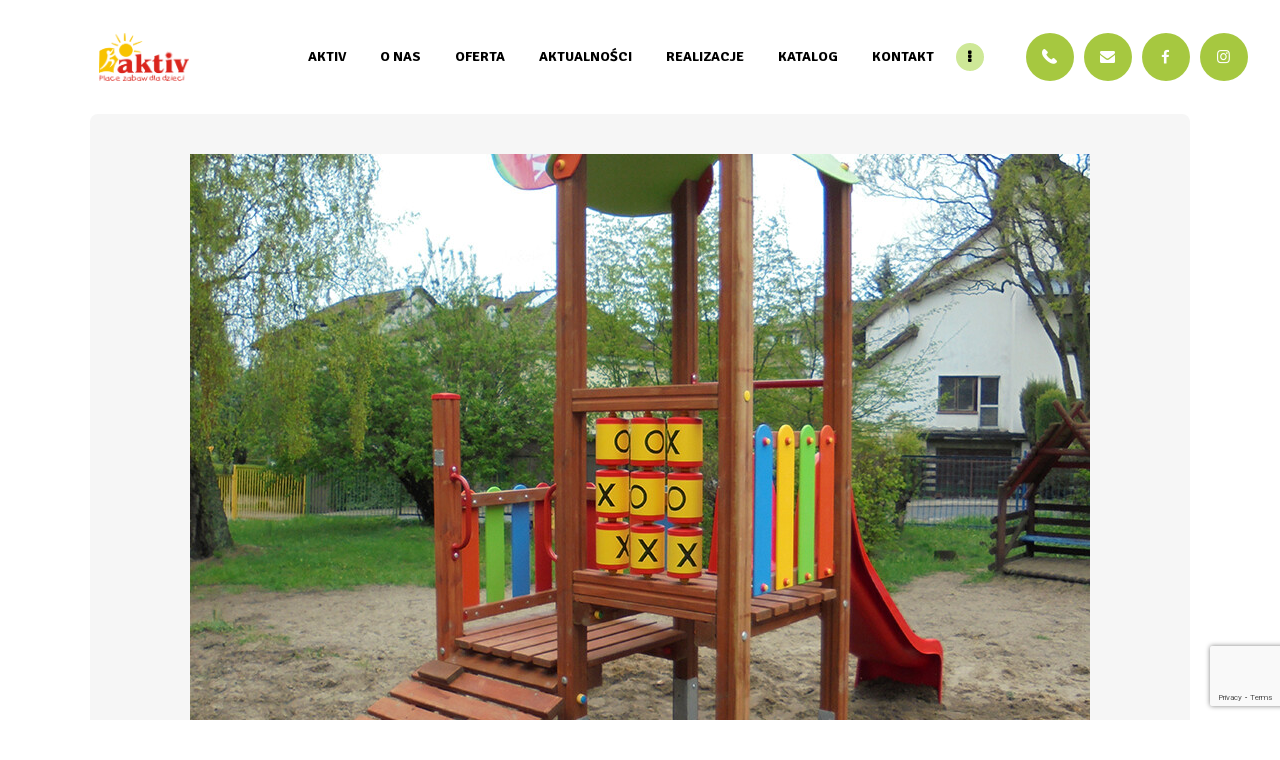

--- FILE ---
content_type: text/html; charset=UTF-8
request_url: https://aktiv.pl/tag/szczecin/
body_size: 17261
content:
<!DOCTYPE html>
<html lang="pl-PL" class="no-js
									 scheme_kolory_aktiv										">
<head>
			<meta charset="UTF-8">
		<meta name="viewport" content="width=device-width, initial-scale=1, maximum-scale=1">
		<meta name="format-detection" content="telephone=no">
		<link rel="profile" href="//gmpg.org/xfn/11">
		<link rel="pingback" href="https://aktiv.pl/xmlrpc.php">
		<title>szczecin &#8211; Aktiv</title>
<meta name='robots' content='max-image-preview:large' />
<link rel='dns-prefetch' href='//www.googletagmanager.com' />
<link rel='dns-prefetch' href='//fonts.googleapis.com' />
<link rel="alternate" type="application/rss+xml" title="Aktiv &raquo; Kanał z wpisami" href="https://aktiv.pl/feed/" />
<link rel="alternate" type="application/rss+xml" title="Aktiv &raquo; Kanał z komentarzami" href="https://aktiv.pl/comments/feed/" />
<link rel="alternate" type="application/rss+xml" title="Aktiv &raquo; Kanał z wpisami otagowanymi jako szczecin" href="https://aktiv.pl/tag/szczecin/feed/" />
<meta property="og:site_name" content="Aktiv" />
			<meta property="og:description" content="Place zabaw dla dzieci" />
			<meta property="og:type" content="website" />				<meta property="og:image" content="//aktiv.pl/wp-content/uploads/2023/05/Logo-Aktiv1.png" />
				<style id='wp-img-auto-sizes-contain-inline-css' type='text/css'>
img:is([sizes=auto i],[sizes^="auto," i]){contain-intrinsic-size:3000px 1500px}
/*# sourceURL=wp-img-auto-sizes-contain-inline-css */
</style>
<style id='wp-emoji-styles-inline-css' type='text/css'>

	img.wp-smiley, img.emoji {
		display: inline !important;
		border: none !important;
		box-shadow: none !important;
		height: 1em !important;
		width: 1em !important;
		margin: 0 0.07em !important;
		vertical-align: -0.1em !important;
		background: none !important;
		padding: 0 !important;
	}
/*# sourceURL=wp-emoji-styles-inline-css */
</style>
<link property="stylesheet" rel='stylesheet' id='wp-block-library-css' href='https://aktiv.pl/wp-includes/css/dist/block-library/style.min.css?ver=755174915774086d4887476b1473fc66' type='text/css' media='all' />
<style id='classic-theme-styles-inline-css' type='text/css'>
/*! This file is auto-generated */
.wp-block-button__link{color:#fff;background-color:#32373c;border-radius:9999px;box-shadow:none;text-decoration:none;padding:calc(.667em + 2px) calc(1.333em + 2px);font-size:1.125em}.wp-block-file__button{background:#32373c;color:#fff;text-decoration:none}
/*# sourceURL=/wp-includes/css/classic-themes.min.css */
</style>
<link property="stylesheet" rel='stylesheet' id='dashicons-css' href='https://aktiv.pl/wp-includes/css/dashicons.min.css?ver=755174915774086d4887476b1473fc66' type='text/css' media='all' />
<link property="stylesheet" rel='stylesheet' id='essgrid-blocks-editor-css-css' href='https://aktiv.pl/wp-content/plugins/essential-grid/admin/includes/builders/gutenberg/build/index.css?ver=1755448248' type='text/css' media='all' />
<style id='global-styles-inline-css' type='text/css'>
:root{--wp--preset--aspect-ratio--square: 1;--wp--preset--aspect-ratio--4-3: 4/3;--wp--preset--aspect-ratio--3-4: 3/4;--wp--preset--aspect-ratio--3-2: 3/2;--wp--preset--aspect-ratio--2-3: 2/3;--wp--preset--aspect-ratio--16-9: 16/9;--wp--preset--aspect-ratio--9-16: 9/16;--wp--preset--color--black: #000000;--wp--preset--color--cyan-bluish-gray: #abb8c3;--wp--preset--color--white: #ffffff;--wp--preset--color--pale-pink: #f78da7;--wp--preset--color--vivid-red: #cf2e2e;--wp--preset--color--luminous-vivid-orange: #ff6900;--wp--preset--color--luminous-vivid-amber: #fcb900;--wp--preset--color--light-green-cyan: #7bdcb5;--wp--preset--color--vivid-green-cyan: #00d084;--wp--preset--color--pale-cyan-blue: #8ed1fc;--wp--preset--color--vivid-cyan-blue: #0693e3;--wp--preset--color--vivid-purple: #9b51e0;--wp--preset--gradient--vivid-cyan-blue-to-vivid-purple: linear-gradient(135deg,rgb(6,147,227) 0%,rgb(155,81,224) 100%);--wp--preset--gradient--light-green-cyan-to-vivid-green-cyan: linear-gradient(135deg,rgb(122,220,180) 0%,rgb(0,208,130) 100%);--wp--preset--gradient--luminous-vivid-amber-to-luminous-vivid-orange: linear-gradient(135deg,rgb(252,185,0) 0%,rgb(255,105,0) 100%);--wp--preset--gradient--luminous-vivid-orange-to-vivid-red: linear-gradient(135deg,rgb(255,105,0) 0%,rgb(207,46,46) 100%);--wp--preset--gradient--very-light-gray-to-cyan-bluish-gray: linear-gradient(135deg,rgb(238,238,238) 0%,rgb(169,184,195) 100%);--wp--preset--gradient--cool-to-warm-spectrum: linear-gradient(135deg,rgb(74,234,220) 0%,rgb(151,120,209) 20%,rgb(207,42,186) 40%,rgb(238,44,130) 60%,rgb(251,105,98) 80%,rgb(254,248,76) 100%);--wp--preset--gradient--blush-light-purple: linear-gradient(135deg,rgb(255,206,236) 0%,rgb(152,150,240) 100%);--wp--preset--gradient--blush-bordeaux: linear-gradient(135deg,rgb(254,205,165) 0%,rgb(254,45,45) 50%,rgb(107,0,62) 100%);--wp--preset--gradient--luminous-dusk: linear-gradient(135deg,rgb(255,203,112) 0%,rgb(199,81,192) 50%,rgb(65,88,208) 100%);--wp--preset--gradient--pale-ocean: linear-gradient(135deg,rgb(255,245,203) 0%,rgb(182,227,212) 50%,rgb(51,167,181) 100%);--wp--preset--gradient--electric-grass: linear-gradient(135deg,rgb(202,248,128) 0%,rgb(113,206,126) 100%);--wp--preset--gradient--midnight: linear-gradient(135deg,rgb(2,3,129) 0%,rgb(40,116,252) 100%);--wp--preset--font-size--small: 13px;--wp--preset--font-size--medium: 20px;--wp--preset--font-size--large: 36px;--wp--preset--font-size--x-large: 42px;--wp--preset--spacing--20: 0.44rem;--wp--preset--spacing--30: 0.67rem;--wp--preset--spacing--40: 1rem;--wp--preset--spacing--50: 1.5rem;--wp--preset--spacing--60: 2.25rem;--wp--preset--spacing--70: 3.38rem;--wp--preset--spacing--80: 5.06rem;--wp--preset--shadow--natural: 6px 6px 9px rgba(0, 0, 0, 0.2);--wp--preset--shadow--deep: 12px 12px 50px rgba(0, 0, 0, 0.4);--wp--preset--shadow--sharp: 6px 6px 0px rgba(0, 0, 0, 0.2);--wp--preset--shadow--outlined: 6px 6px 0px -3px rgb(255, 255, 255), 6px 6px rgb(0, 0, 0);--wp--preset--shadow--crisp: 6px 6px 0px rgb(0, 0, 0);}:where(.is-layout-flex){gap: 0.5em;}:where(.is-layout-grid){gap: 0.5em;}body .is-layout-flex{display: flex;}.is-layout-flex{flex-wrap: wrap;align-items: center;}.is-layout-flex > :is(*, div){margin: 0;}body .is-layout-grid{display: grid;}.is-layout-grid > :is(*, div){margin: 0;}:where(.wp-block-columns.is-layout-flex){gap: 2em;}:where(.wp-block-columns.is-layout-grid){gap: 2em;}:where(.wp-block-post-template.is-layout-flex){gap: 1.25em;}:where(.wp-block-post-template.is-layout-grid){gap: 1.25em;}.has-black-color{color: var(--wp--preset--color--black) !important;}.has-cyan-bluish-gray-color{color: var(--wp--preset--color--cyan-bluish-gray) !important;}.has-white-color{color: var(--wp--preset--color--white) !important;}.has-pale-pink-color{color: var(--wp--preset--color--pale-pink) !important;}.has-vivid-red-color{color: var(--wp--preset--color--vivid-red) !important;}.has-luminous-vivid-orange-color{color: var(--wp--preset--color--luminous-vivid-orange) !important;}.has-luminous-vivid-amber-color{color: var(--wp--preset--color--luminous-vivid-amber) !important;}.has-light-green-cyan-color{color: var(--wp--preset--color--light-green-cyan) !important;}.has-vivid-green-cyan-color{color: var(--wp--preset--color--vivid-green-cyan) !important;}.has-pale-cyan-blue-color{color: var(--wp--preset--color--pale-cyan-blue) !important;}.has-vivid-cyan-blue-color{color: var(--wp--preset--color--vivid-cyan-blue) !important;}.has-vivid-purple-color{color: var(--wp--preset--color--vivid-purple) !important;}.has-black-background-color{background-color: var(--wp--preset--color--black) !important;}.has-cyan-bluish-gray-background-color{background-color: var(--wp--preset--color--cyan-bluish-gray) !important;}.has-white-background-color{background-color: var(--wp--preset--color--white) !important;}.has-pale-pink-background-color{background-color: var(--wp--preset--color--pale-pink) !important;}.has-vivid-red-background-color{background-color: var(--wp--preset--color--vivid-red) !important;}.has-luminous-vivid-orange-background-color{background-color: var(--wp--preset--color--luminous-vivid-orange) !important;}.has-luminous-vivid-amber-background-color{background-color: var(--wp--preset--color--luminous-vivid-amber) !important;}.has-light-green-cyan-background-color{background-color: var(--wp--preset--color--light-green-cyan) !important;}.has-vivid-green-cyan-background-color{background-color: var(--wp--preset--color--vivid-green-cyan) !important;}.has-pale-cyan-blue-background-color{background-color: var(--wp--preset--color--pale-cyan-blue) !important;}.has-vivid-cyan-blue-background-color{background-color: var(--wp--preset--color--vivid-cyan-blue) !important;}.has-vivid-purple-background-color{background-color: var(--wp--preset--color--vivid-purple) !important;}.has-black-border-color{border-color: var(--wp--preset--color--black) !important;}.has-cyan-bluish-gray-border-color{border-color: var(--wp--preset--color--cyan-bluish-gray) !important;}.has-white-border-color{border-color: var(--wp--preset--color--white) !important;}.has-pale-pink-border-color{border-color: var(--wp--preset--color--pale-pink) !important;}.has-vivid-red-border-color{border-color: var(--wp--preset--color--vivid-red) !important;}.has-luminous-vivid-orange-border-color{border-color: var(--wp--preset--color--luminous-vivid-orange) !important;}.has-luminous-vivid-amber-border-color{border-color: var(--wp--preset--color--luminous-vivid-amber) !important;}.has-light-green-cyan-border-color{border-color: var(--wp--preset--color--light-green-cyan) !important;}.has-vivid-green-cyan-border-color{border-color: var(--wp--preset--color--vivid-green-cyan) !important;}.has-pale-cyan-blue-border-color{border-color: var(--wp--preset--color--pale-cyan-blue) !important;}.has-vivid-cyan-blue-border-color{border-color: var(--wp--preset--color--vivid-cyan-blue) !important;}.has-vivid-purple-border-color{border-color: var(--wp--preset--color--vivid-purple) !important;}.has-vivid-cyan-blue-to-vivid-purple-gradient-background{background: var(--wp--preset--gradient--vivid-cyan-blue-to-vivid-purple) !important;}.has-light-green-cyan-to-vivid-green-cyan-gradient-background{background: var(--wp--preset--gradient--light-green-cyan-to-vivid-green-cyan) !important;}.has-luminous-vivid-amber-to-luminous-vivid-orange-gradient-background{background: var(--wp--preset--gradient--luminous-vivid-amber-to-luminous-vivid-orange) !important;}.has-luminous-vivid-orange-to-vivid-red-gradient-background{background: var(--wp--preset--gradient--luminous-vivid-orange-to-vivid-red) !important;}.has-very-light-gray-to-cyan-bluish-gray-gradient-background{background: var(--wp--preset--gradient--very-light-gray-to-cyan-bluish-gray) !important;}.has-cool-to-warm-spectrum-gradient-background{background: var(--wp--preset--gradient--cool-to-warm-spectrum) !important;}.has-blush-light-purple-gradient-background{background: var(--wp--preset--gradient--blush-light-purple) !important;}.has-blush-bordeaux-gradient-background{background: var(--wp--preset--gradient--blush-bordeaux) !important;}.has-luminous-dusk-gradient-background{background: var(--wp--preset--gradient--luminous-dusk) !important;}.has-pale-ocean-gradient-background{background: var(--wp--preset--gradient--pale-ocean) !important;}.has-electric-grass-gradient-background{background: var(--wp--preset--gradient--electric-grass) !important;}.has-midnight-gradient-background{background: var(--wp--preset--gradient--midnight) !important;}.has-small-font-size{font-size: var(--wp--preset--font-size--small) !important;}.has-medium-font-size{font-size: var(--wp--preset--font-size--medium) !important;}.has-large-font-size{font-size: var(--wp--preset--font-size--large) !important;}.has-x-large-font-size{font-size: var(--wp--preset--font-size--x-large) !important;}
:where(.wp-block-post-template.is-layout-flex){gap: 1.25em;}:where(.wp-block-post-template.is-layout-grid){gap: 1.25em;}
:where(.wp-block-term-template.is-layout-flex){gap: 1.25em;}:where(.wp-block-term-template.is-layout-grid){gap: 1.25em;}
:where(.wp-block-columns.is-layout-flex){gap: 2em;}:where(.wp-block-columns.is-layout-grid){gap: 2em;}
:root :where(.wp-block-pullquote){font-size: 1.5em;line-height: 1.6;}
/*# sourceURL=global-styles-inline-css */
</style>
<link property="stylesheet" rel='stylesheet' id='contact-form-7-css' href='https://aktiv.pl/wp-content/plugins/contact-form-7/includes/css/styles.css?ver=6.1.4' type='text/css' media='all' />
<link property="stylesheet" rel='stylesheet' id='trx_addons-icons-css' href='https://aktiv.pl/wp-content/plugins/trx_addons/css/font-icons/css/trx_addons_icons-embedded.css' type='text/css' media='all' />
<link property="stylesheet" rel='stylesheet' id='jquery-swiper-css' href='https://aktiv.pl/wp-content/plugins/trx_addons/js/swiper/swiper.min.css' type='text/css' media='all' />
<link property="stylesheet" rel='stylesheet' id='magnific-popup-css' href='https://aktiv.pl/wp-content/plugins/trx_addons/js/magnific/magnific-popup.min.css' type='text/css' media='all' />
<link property="stylesheet" rel='stylesheet' id='trx_addons-css' href='https://aktiv.pl/wp-content/plugins/trx_addons/css/trx_addons.css' type='text/css' media='all' />
<link property="stylesheet" rel='stylesheet' id='trx_addons-animation-css' href='https://aktiv.pl/wp-content/plugins/trx_addons/css/trx_addons.animation.css' type='text/css' media='all' />
<link property="stylesheet" rel='stylesheet' id='trx_socials-icons-css' href='https://aktiv.pl/wp-content/plugins/trx_socials/assets/css/font_icons/css/trx_socials_icons.css' type='text/css' media='all' />
<link property="stylesheet" rel='stylesheet' id='trx_socials-widget_instagram-css' href='https://aktiv.pl/wp-content/plugins/trx_socials/widgets/instagram/instagram.css' type='text/css' media='all' />
<link property="stylesheet" rel='stylesheet' id='woocommerce-layout-css' href='https://aktiv.pl/wp-content/plugins/woocommerce/assets/css/woocommerce-layout.css?ver=10.4.3' type='text/css' media='all' />
<link property="stylesheet" rel='stylesheet' id='woocommerce-smallscreen-css' href='https://aktiv.pl/wp-content/plugins/woocommerce/assets/css/woocommerce-smallscreen.css?ver=10.4.3' type='text/css' media='only screen and (max-width: 768px)' />
<link property="stylesheet" rel='stylesheet' id='woocommerce-general-css' href='https://aktiv.pl/wp-content/plugins/woocommerce/assets/css/woocommerce.css?ver=10.4.3' type='text/css' media='all' />
<style id='woocommerce-inline-inline-css' type='text/css'>
.woocommerce form .form-row .required { visibility: visible; }
/*# sourceURL=woocommerce-inline-inline-css */
</style>
<link property="stylesheet" rel='stylesheet' id='tp-fontello-css' href='https://aktiv.pl/wp-content/plugins/essential-grid/public/assets/font/fontello/css/fontello.css?ver=3.1.9.3' type='text/css' media='all' />
<link property="stylesheet" rel='stylesheet' id='esg-plugin-settings-css' href='https://aktiv.pl/wp-content/plugins/essential-grid/public/assets/css/settings.css?ver=3.1.9.3' type='text/css' media='all' />
<link property="stylesheet" rel='stylesheet' id='tp-raleway-css' href='https://fonts.googleapis.com/css?family=Raleway%3A100%2C200%2C300%2C400%2C500%2C600%2C700%2C800%2C900&#038;ver=1.1.6' type='text/css' media='all' />
<link property="stylesheet" rel='stylesheet' id='tp-open-sans-css' href='https://fonts.googleapis.com/css?family=Open+Sans%3A300%2C400%2C600%2C700%2C800&#038;ver=1.1.6' type='text/css' media='all' />
<link property="stylesheet" rel='stylesheet' id='wpgdprc-front-css-css' href='https://aktiv.pl/wp-content/plugins/wp-gdpr-compliance/Assets/css/front.css?ver=1706545832' type='text/css' media='all' />
<style id='wpgdprc-front-css-inline-css' type='text/css'>
:root{--wp-gdpr--bar--background-color: #000000;--wp-gdpr--bar--color: #ffffff;--wp-gdpr--button--background-color: #000000;--wp-gdpr--button--background-color--darken: #000000;--wp-gdpr--button--color: #ffffff;}
/*# sourceURL=wpgdprc-front-css-inline-css */
</style>
<link property="stylesheet" rel='stylesheet' id='rosalinda-font-google_fonts-css' href='https://fonts.googleapis.com/css?family=Signika:300,400,600,700%7CNoto+Serif:400,%20700%7CRancho:400%7CCaveat:bold%7CPacifico:regular&#038;subset=latin,latin-ext' type='text/css' media='all' />
<link property="stylesheet" rel='stylesheet' id='fontello-icons-css' href='https://aktiv.pl/wp-content/themes/rosalinda/css/font-icons/css/fontello-embedded.css' type='text/css' media='all' />
<link property="stylesheet" rel='stylesheet' id='rosalinda-main-css' href='https://aktiv.pl/wp-content/themes/rosalinda/style.css' type='text/css' media='all' />
<link property="stylesheet" rel='stylesheet' id='rosalinda-custom-css' href='https://aktiv.pl/wp-content/themes/rosalinda/css/__custom.css' type='text/css' media='all' />
<link property="stylesheet" rel='stylesheet' id='rosalinda-color-kolory_aktiv-css' href='https://aktiv.pl/wp-content/themes/rosalinda/css/__colors_kolory_aktiv.css' type='text/css' media='all' />
<link property="stylesheet" rel='stylesheet' id='rosalinda-color-kolory_nagwka-css' href='https://aktiv.pl/wp-content/themes/rosalinda/css/__colors_kolory_nagwka.css' type='text/css' media='all' />
<link property="stylesheet" rel='stylesheet' id='rosalinda-color-footer_kolory-css' href='https://aktiv.pl/wp-content/themes/rosalinda/css/__colors_footer_kolory.css' type='text/css' media='all' />
<link property="stylesheet" rel='stylesheet' id='rosalinda-color-default-css' href='https://aktiv.pl/wp-content/themes/rosalinda/css/__colors_default.css' type='text/css' media='all' />
<link property="stylesheet" rel='stylesheet' id='rosalinda-color-dark-css' href='https://aktiv.pl/wp-content/themes/rosalinda/css/__colors_dark.css' type='text/css' media='all' />
<link property="stylesheet" rel='stylesheet' id='rosalinda-color-kolory_test-css' href='https://aktiv.pl/wp-content/themes/rosalinda/css/__colors_kolory_test.css' type='text/css' media='all' />
<link property="stylesheet" rel='stylesheet' id='rosalinda-color-kolory_aktiv_kopia-css' href='https://aktiv.pl/wp-content/themes/rosalinda/css/__colors_kolory_aktiv_kopia.css' type='text/css' media='all' />
<link property="stylesheet" rel='stylesheet' id='rosalinda-color-tabela-css' href='https://aktiv.pl/wp-content/themes/rosalinda/css/__colors_tabela.css' type='text/css' media='all' />
<link property="stylesheet" rel='stylesheet' id='rosalinda-color-kolory_formularz_kontaktowy-css' href='https://aktiv.pl/wp-content/themes/rosalinda/css/__colors_kolory_formularz_kontaktowy.css' type='text/css' media='all' />
<link property="stylesheet" rel='stylesheet' id='rosalinda-color-kolory_services-css' href='https://aktiv.pl/wp-content/themes/rosalinda/css/__colors_kolory_services.css' type='text/css' media='all' />
<link property="stylesheet" rel='stylesheet' id='rosalinda-color-kolory_white_background-css' href='https://aktiv.pl/wp-content/themes/rosalinda/css/__colors_kolory_white_background.css' type='text/css' media='all' />
<link property="stylesheet" rel='stylesheet' id='rosalinda-color-kolory_contact-css' href='https://aktiv.pl/wp-content/themes/rosalinda/css/__colors_kolory_contact.css' type='text/css' media='all' />
<link property="stylesheet" rel='stylesheet' id='rosalinda-color-kolory_services_gwna-css' href='https://aktiv.pl/wp-content/themes/rosalinda/css/__colors_kolory_services_gwna.css' type='text/css' media='all' />
<link property="stylesheet" rel='stylesheet' id='rosalinda-color-opinie_naszych_klientw-css' href='https://aktiv.pl/wp-content/themes/rosalinda/css/__colors_opinie_naszych_klientw.css' type='text/css' media='all' />
<link property="stylesheet" rel='stylesheet' id='rosalinda-color-kolory_services2-css' href='https://aktiv.pl/wp-content/themes/rosalinda/css/__colors_kolory_services2.css' type='text/css' media='all' />
<link property="stylesheet" rel='stylesheet' id='rosalinda-color-abc-css' href='https://aktiv.pl/wp-content/themes/rosalinda/css/__colors_abc.css' type='text/css' media='all' />
<link property="stylesheet" rel='stylesheet' id='rosalinda-color-footer_kolory_2__rvsn-css' href='https://aktiv.pl/wp-content/themes/rosalinda/css/__colors_footer_kolory_2__rvsn.css' type='text/css' media='all' />
<link property="stylesheet" rel='stylesheet' id='rosalinda-color-kolory_newsletter-css' href='https://aktiv.pl/wp-content/themes/rosalinda/css/__colors_kolory_newsletter.css' type='text/css' media='all' />
<link property="stylesheet" rel='stylesheet' id='mediaelement-css' href='https://aktiv.pl/wp-includes/js/mediaelement/mediaelementplayer-legacy.min.css?ver=4.2.17' type='text/css' media='all' />
<link property="stylesheet" rel='stylesheet' id='wp-mediaelement-css' href='https://aktiv.pl/wp-includes/js/mediaelement/wp-mediaelement.min.css?ver=755174915774086d4887476b1473fc66' type='text/css' media='all' />
<link property="stylesheet" rel='stylesheet' id='trx_addons-responsive-css' href='https://aktiv.pl/wp-content/plugins/trx_addons/css/trx_addons.responsive.css' type='text/css' media='all' />
<link property="stylesheet" rel='stylesheet' id='rosalinda-responsive-css' href='https://aktiv.pl/wp-content/themes/rosalinda/css/responsive.css' type='text/css' media='all' />
<script type="text/javascript" src="https://aktiv.pl/wp-includes/js/jquery/jquery.min.js?ver=3.7.1" id="jquery-core-js"></script>
<script type="text/javascript" src="https://aktiv.pl/wp-includes/js/jquery/jquery-migrate.min.js?ver=3.4.1" id="jquery-migrate-js"></script>
<script></script><link rel="https://api.w.org/" href="https://aktiv.pl/wp-json/" /><link rel="alternate" title="JSON" type="application/json" href="https://aktiv.pl/wp-json/wp/v2/tags/80" /><link rel="EditURI" type="application/rsd+xml" title="RSD" href="https://aktiv.pl/xmlrpc.php?rsd" />
<meta name="generator" content="Site Kit by Google 1.168.0" /><!-- Analytics by WP Statistics - https://wp-statistics.com -->
	<noscript><style>.woocommerce-product-gallery{ opacity: 1 !important; }</style></noscript>
	<meta name="generator" content="Elementor 3.34.0; features: additional_custom_breakpoints; settings: css_print_method-external, google_font-enabled, font_display-swap">
<style type="text/css">.recentcomments a{display:inline !important;padding:0 !important;margin:0 !important;}</style>			<style>
				.e-con.e-parent:nth-of-type(n+4):not(.e-lazyloaded):not(.e-no-lazyload),
				.e-con.e-parent:nth-of-type(n+4):not(.e-lazyloaded):not(.e-no-lazyload) * {
					background-image: none !important;
				}
				@media screen and (max-height: 1024px) {
					.e-con.e-parent:nth-of-type(n+3):not(.e-lazyloaded):not(.e-no-lazyload),
					.e-con.e-parent:nth-of-type(n+3):not(.e-lazyloaded):not(.e-no-lazyload) * {
						background-image: none !important;
					}
				}
				@media screen and (max-height: 640px) {
					.e-con.e-parent:nth-of-type(n+2):not(.e-lazyloaded):not(.e-no-lazyload),
					.e-con.e-parent:nth-of-type(n+2):not(.e-lazyloaded):not(.e-no-lazyload) * {
						background-image: none !important;
					}
				}
			</style>
			<meta name="generator" content="Powered by WPBakery Page Builder - drag and drop page builder for WordPress."/>
<meta name="generator" content="Powered by Slider Revolution 6.7.38 - responsive, Mobile-Friendly Slider Plugin for WordPress with comfortable drag and drop interface." />
<link rel="icon" href="https://aktiv.pl/wp-content/uploads/2023/05/cropped-Favicon3-32x32.png" sizes="32x32" />
<link rel="icon" href="https://aktiv.pl/wp-content/uploads/2023/05/cropped-Favicon3-192x192.png" sizes="192x192" />
<link rel="apple-touch-icon" href="https://aktiv.pl/wp-content/uploads/2023/05/cropped-Favicon3-180x180.png" />
<meta name="msapplication-TileImage" content="https://aktiv.pl/wp-content/uploads/2023/05/cropped-Favicon3-270x270.png" />
<script>function setREVStartSize(e){
			//window.requestAnimationFrame(function() {
				window.RSIW = window.RSIW===undefined ? window.innerWidth : window.RSIW;
				window.RSIH = window.RSIH===undefined ? window.innerHeight : window.RSIH;
				try {
					var pw = document.getElementById(e.c).parentNode.offsetWidth,
						newh;
					pw = pw===0 || isNaN(pw) || (e.l=="fullwidth" || e.layout=="fullwidth") ? window.RSIW : pw;
					e.tabw = e.tabw===undefined ? 0 : parseInt(e.tabw);
					e.thumbw = e.thumbw===undefined ? 0 : parseInt(e.thumbw);
					e.tabh = e.tabh===undefined ? 0 : parseInt(e.tabh);
					e.thumbh = e.thumbh===undefined ? 0 : parseInt(e.thumbh);
					e.tabhide = e.tabhide===undefined ? 0 : parseInt(e.tabhide);
					e.thumbhide = e.thumbhide===undefined ? 0 : parseInt(e.thumbhide);
					e.mh = e.mh===undefined || e.mh=="" || e.mh==="auto" ? 0 : parseInt(e.mh,0);
					if(e.layout==="fullscreen" || e.l==="fullscreen")
						newh = Math.max(e.mh,window.RSIH);
					else{
						e.gw = Array.isArray(e.gw) ? e.gw : [e.gw];
						for (var i in e.rl) if (e.gw[i]===undefined || e.gw[i]===0) e.gw[i] = e.gw[i-1];
						e.gh = e.el===undefined || e.el==="" || (Array.isArray(e.el) && e.el.length==0)? e.gh : e.el;
						e.gh = Array.isArray(e.gh) ? e.gh : [e.gh];
						for (var i in e.rl) if (e.gh[i]===undefined || e.gh[i]===0) e.gh[i] = e.gh[i-1];
											
						var nl = new Array(e.rl.length),
							ix = 0,
							sl;
						e.tabw = e.tabhide>=pw ? 0 : e.tabw;
						e.thumbw = e.thumbhide>=pw ? 0 : e.thumbw;
						e.tabh = e.tabhide>=pw ? 0 : e.tabh;
						e.thumbh = e.thumbhide>=pw ? 0 : e.thumbh;
						for (var i in e.rl) nl[i] = e.rl[i]<window.RSIW ? 0 : e.rl[i];
						sl = nl[0];
						for (var i in nl) if (sl>nl[i] && nl[i]>0) { sl = nl[i]; ix=i;}
						var m = pw>(e.gw[ix]+e.tabw+e.thumbw) ? 1 : (pw-(e.tabw+e.thumbw)) / (e.gw[ix]);
						newh =  (e.gh[ix] * m) + (e.tabh + e.thumbh);
					}
					var el = document.getElementById(e.c);
					if (el!==null && el) el.style.height = newh+"px";
					el = document.getElementById(e.c+"_wrapper");
					if (el!==null && el) {
						el.style.height = newh+"px";
						el.style.display = "block";
					}
				} catch(e){
					console.log("Failure at Presize of Slider:" + e)
				}
			//});
		  };</script>
		<style type="text/css" id="wp-custom-css">
			a{text-transform: none;}
.elementor-icon-list-text {text-transform: none;}		</style>
		<noscript><style> .wpb_animate_when_almost_visible { opacity: 1; }</style></noscript><style type="text/css" id="trx_addons-inline-styles-inline-css">.vc_custom_1693032098801{margin-top: 15px !important;margin-bottom: 15px !important;padding-right: 6em !important;padding-left: 6em !important;}.vc_custom_1688310657296{margin-top: 15px !important;margin-bottom: 15px !important;padding-right: 6em !important;padding-left: 6em !important;}.vc_custom_1688310661950{margin-top: 15px !important;margin-bottom: 15px !important;padding-right: 15px !important;padding-left: 15px !important;}.vc_custom_1542878869854{padding-bottom: 50px !important;}.vc_custom_1688505609307{background-color: #a6c840 !important;}.vc_custom_1688299171516{margin-left: 10% !important;}.vc_custom_1688300613536{padding-left: 10% !important;}.vc_custom_1688300619378{padding-left: 10% !important;}.vc_custom_1688300624631{padding-left: 10% !important;}.vc_custom_1688299794334{background-size: cover !important;}.vc_custom_1688299813245{background-size: cover !important;}</style>
<link property="stylesheet" rel='stylesheet' id='wc-blocks-style-css' href='https://aktiv.pl/wp-content/plugins/woocommerce/assets/client/blocks/wc-blocks.css?ver=wc-10.4.3' type='text/css' media='all' />
<link property="stylesheet" rel='stylesheet' id='js_composer_front-css' href='https://aktiv.pl/wp-content/plugins/js_composer/assets/css/js_composer.min.css?ver=7.9' type='text/css' media='all' />
<link property="stylesheet" rel='stylesheet' id='rs-plugin-settings-css' href='//aktiv.pl/wp-content/plugins/revslider/sr6/assets/css/rs6.css?ver=6.7.38' type='text/css' media='all' />
</head>

<body data-rsssl=1 class="archive tag tag-szczecin tag-80 wp-custom-logo wp-theme-rosalinda theme-rosalinda ua_chrome woocommerce-no-js eio-default body_tag scheme_kolory_aktiv blog_mode_blog body_style_wide  is_stream blog_style_excerpt sidebar_hide expand_content remove_margins trx_addons_present header_type_custom header_style_header-custom-6 header_position_default menu_style_top no_layout wpb-js-composer js-comp-ver-7.9 vc_responsive elementor-default elementor-kit-2347">
		
	<div class="body_wrap">

		<div class="page_wrap">
			<header class="top_panel top_panel_custom top_panel_custom_6 top_panel_custom_header-default				 without_bg_image scheme_kolory_nagwka">
	<div data-vc-full-width="true" data-vc-full-width-init="false" data-vc-stretch-content="true" class="vc_row wpb_row vc_row-fluid vc_custom_1693032098801 shape_divider_top-none shape_divider_bottom-none sc_layouts_row sc_layouts_row_type_compact sc_layouts_hide_on_tablet sc_layouts_hide_on_mobile"><div class="wpb_column vc_column_container vc_col-sm-12 sc_layouts_column_icons_position_left"><div class="vc_column-inner"><div class="wpb_wrapper"><div class="vc_row wpb_row vc_inner vc_row-fluid vc_row-o-equal-height vc_row-o-content-middle vc_row-flex shape_divider_top-none shape_divider_bottom-none"><div class="wpb_column vc_column_container vc_col-sm-2 vc_col-xs-6 sc_layouts_column sc_layouts_column_align_left sc_layouts_column_icons_position_left"><div class="vc_column-inner"><div class="wpb_wrapper"><div class="sc_layouts_item"><a href="https://aktiv.pl/" id="sc_layouts_logo_674417408" class="sc_layouts_logo sc_layouts_logo_default"><img fetchpriority="high" class="logo_image"
					src="//aktiv.pl/wp-content/uploads/2023/05/Logo-Aktiv1.png"
					alt="Aktiv" width="782" height="427"></a><!-- /.sc_layouts_logo --></div></div></div></div><div class="wpb_column vc_column_container vc_col-sm-8 vc_col-xs-6 sc_layouts_column sc_layouts_column_align_center sc_layouts_column_icons_position_left"><div class="vc_column-inner"><div class="wpb_wrapper"><div class="sc_layouts_item"><nav class="sc_layouts_menu sc_layouts_menu_default sc_layouts_menu_dir_horizontal menu_hover_fade hide_on_mobile" id="sc_layouts_menu_403541281" data-animation-in="fadeInUpSmall" data-animation-out="fadeOutDownSmall"		><ul id="sc_layouts_menu_1078486100" class="sc_layouts_menu_nav"><li id="menu-item-2523" class="menu-item menu-item-type-post_type menu-item-object-page menu-item-home menu-item-2523"><a href="https://aktiv.pl/"><span>Aktiv</span></a></li><li id="menu-item-2535" class="menu-item menu-item-type-post_type menu-item-object-page menu-item-2535"><a href="https://aktiv.pl/o-nas/"><span>O nas</span></a></li><li id="menu-item-2870" class="menu-item menu-item-type-post_type menu-item-object-page menu-item-has-children menu-item-2870"><a href="https://aktiv.pl/oferta/"><span>Oferta</span></a>
<ul class="sub-menu"><li id="menu-item-2920" class="menu-item menu-item-type-post_type menu-item-object-page menu-item-2920"><a href="https://aktiv.pl/oferta/nowosci/"><span>Nowości</span></a></li><li id="menu-item-2926" class="menu-item menu-item-type-post_type menu-item-object-page menu-item-2926"><a href="https://aktiv.pl/oferta/bestsellery/"><span>Bestsellery</span></a></li><li id="menu-item-2912" class="menu-item menu-item-type-post_type menu-item-object-page menu-item-2912"><a href="https://aktiv.pl/oferta/zestawy-metalowe/"><span>Zestawy metalowe</span></a></li><li id="menu-item-2913" class="menu-item menu-item-type-post_type menu-item-object-page menu-item-2913"><a href="https://aktiv.pl/oferta/zestawy-integracyjne/"><span>Zestawy integracyjne</span></a></li><li id="menu-item-2914" class="menu-item menu-item-type-post_type menu-item-object-page menu-item-2914"><a href="https://aktiv.pl/oferta/zestawy-forteca/"><span>Zestawy forteca</span></a></li><li id="menu-item-6157" class="menu-item menu-item-type-post_type menu-item-object-page menu-item-6157"><a href="https://aktiv.pl/oferta/bujaki-na-sprezynie/"><span>Bujaki na sprężynie</span></a></li><li id="menu-item-2916" class="menu-item menu-item-type-post_type menu-item-object-page menu-item-2916"><a href="https://aktiv.pl/oferta/zestawy-pojedyncze/"><span>Zestawy pojedyncze</span></a></li><li id="menu-item-2915" class="menu-item menu-item-type-post_type menu-item-object-page menu-item-2915"><a href="https://aktiv.pl/oferta/urzadzenia-sprawnosciowe/"><span>Urządzenia sprawnościowe</span></a></li><li id="menu-item-2924" class="menu-item menu-item-type-post_type menu-item-object-page menu-item-2924"><a href="https://aktiv.pl/oferta/hustawki/"><span>Huśtawki</span></a></li><li id="menu-item-2923" class="menu-item menu-item-type-post_type menu-item-object-page menu-item-2923"><a href="https://aktiv.pl/oferta/karuzele-i-zjazd-na-linie/"><span>Karuzele i zjazd na linie</span></a></li><li id="menu-item-2922" class="menu-item menu-item-type-post_type menu-item-object-page menu-item-2922"><a href="https://aktiv.pl/oferta/linaria/"><span>Linaria</span></a></li><li id="menu-item-2919" class="menu-item menu-item-type-post_type menu-item-object-page menu-item-2919"><a href="https://aktiv.pl/oferta/piaskownice/"><span>Piaskownice</span></a></li><li id="menu-item-2921" class="menu-item menu-item-type-post_type menu-item-object-page menu-item-2921"><a href="https://aktiv.pl/oferta/mala-architektura/"><span>Mała architektura</span></a></li><li id="menu-item-2917" class="menu-item menu-item-type-post_type menu-item-object-page menu-item-2917"><a href="https://aktiv.pl/oferta/urzadzenia-fitness/"><span>Urządzenia fitness</span></a></li><li id="menu-item-2918" class="menu-item menu-item-type-post_type menu-item-object-page menu-item-2918"><a href="https://aktiv.pl/oferta/street-workout/"><span>Street workout</span></a></li></ul>
</li><li id="menu-item-2694" class="menu-item menu-item-type-post_type menu-item-object-page menu-item-2694"><a href="https://aktiv.pl/aktualnosci/"><span>Aktualności</span></a></li><li id="menu-item-2538" class="menu-item menu-item-type-post_type menu-item-object-page menu-item-2538"><a href="https://aktiv.pl/realizacje/"><span>Realizacje</span></a></li><li id="menu-item-2537" class="menu-item menu-item-type-post_type menu-item-object-page menu-item-2537"><a href="https://aktiv.pl/katalog/"><span>Katalog</span></a></li><li id="menu-item-2536" class="menu-item menu-item-type-post_type menu-item-object-page menu-item-2536"><a href="https://aktiv.pl/kontakt/"><span>Kontakt</span></a></li><li id="menu-item-5325-pl" class="lang-item lang-item-148 lang-item-pl current-lang lang-item-first menu-item menu-item-type-custom menu-item-object-custom menu-item-5325-pl"><a href="https://aktiv.pl/tag/szczecin/" hreflang="pl-PL" lang="pl-PL"><span><img src="[data-uri]" alt="" width="16" height="11" style="width: 16px; height: 11px;" /><span style="margin-left:0.3em;">PL</span></span></a></li><li id="menu-item-5325-en" class="lang-item lang-item-145 lang-item-en no-translation menu-item menu-item-type-custom menu-item-object-custom menu-item-5325-en"><a href="https://aktiv.pl/en/home/" hreflang="en-GB" lang="en-GB"><span><img src="[data-uri]" alt="" width="16" height="11" style="width: 16px; height: 11px;" /><span style="margin-left:0.3em;">EN</span></span></a></li></ul></nav><!-- /.sc_layouts_menu --><div class="sc_layouts_iconed_text sc_layouts_menu_mobile_button">
		<a class="sc_layouts_item_link sc_layouts_iconed_text_link" href="#">
			<span class="sc_layouts_item_icon sc_layouts_iconed_text_icon trx_addons_icon-menu"></span>
		</a>
	</div></div></div></div></div><div class="wpb_column vc_column_container vc_col-sm-2 sc_layouts_column_icons_position_left"><div class="vc_column-inner"><div class="wpb_wrapper"><div class="sc_layouts_item sc_layouts_hide_on_mobile"><div  id="sc_socials_467649832" 
		class="sc_socials hide_on_mobile sc_socials_default sc_align_right"><div class="socials_wrap"><a target="_blank" href="tel:+48%20509%20901%20555" class="social_item social_item_style_icons sc_icon_type_icons social_item_type_icons"><span class="social_icon social_icon_021-phone"><span class="icon-021-phone"></span></span></a><a target="_blank" href="mailto:office@aktiv.pl" class="social_item social_item_style_icons sc_icon_type_icons social_item_type_icons"><span class="social_icon social_icon_mail"><span class="icon-mail"></span></span></a><a target="_blank" href="https://www.facebook.com/AktivPlaceZabaw" class="social_item social_item_style_icons sc_icon_type_icons social_item_type_icons"><span class="social_icon social_icon_facebook"><span class="icon-facebook"></span></span></a><a target="_blank" href="https://www.instagram.com/aktiv_place_zabaw/" class="social_item social_item_style_icons sc_icon_type_icons social_item_type_icons"><span class="social_icon social_icon_instagramm"><span class="icon-instagramm"></span></span></a></div><!-- /.socials_wrap --></div><!-- /.sc_socials --></div></div></div></div></div></div></div></div></div><div class="vc_row-full-width vc_clearfix"></div><div data-vc-full-width="true" data-vc-full-width-init="false" data-vc-stretch-content="true" class="vc_row wpb_row vc_row-fluid vc_custom_1688310657296 shape_divider_top-none shape_divider_bottom-none sc_layouts_row sc_layouts_row_type_compact sc_layouts_hide_on_wide sc_layouts_hide_on_desktop sc_layouts_hide_on_notebook sc_layouts_hide_on_mobile"><div class="wpb_column vc_column_container vc_col-sm-12 sc_layouts_column_icons_position_left"><div class="vc_column-inner"><div class="wpb_wrapper"><div class="vc_row wpb_row vc_inner vc_row-fluid vc_row-o-equal-height vc_row-o-content-middle vc_row-flex shape_divider_top-none shape_divider_bottom-none"><div class="wpb_column vc_column_container vc_col-sm-4 vc_col-xs-6 sc_layouts_column sc_layouts_column_align_left sc_layouts_column_icons_position_left"><div class="vc_column-inner"><div class="wpb_wrapper"><div class="sc_layouts_item"><a href="https://aktiv.pl/" id="sc_layouts_logo_1530266150" class="sc_layouts_logo sc_layouts_logo_default"><img fetchpriority="high" class="logo_image"
					src="//aktiv.pl/wp-content/uploads/2023/05/Logo-Aktiv1.png"
					alt="Aktiv" width="782" height="427"></a><!-- /.sc_layouts_logo --></div></div></div></div><div class="wpb_column vc_column_container vc_col-sm-8 vc_col-xs-6 sc_layouts_column sc_layouts_column_align_right sc_layouts_column_icons_position_left"><div class="vc_column-inner"><div class="wpb_wrapper"><div class="sc_layouts_item"><nav class="sc_layouts_menu sc_layouts_menu_default sc_layouts_menu_dir_horizontal menu_hover_fade hide_on_mobile" id="sc_layouts_menu_1864091244" data-animation-in="fadeInUpSmall" data-animation-out="fadeOutDownSmall"		><ul id="sc_layouts_menu_1078486100" class="sc_layouts_menu_nav"><li id="menu-item-2523" class="menu-item menu-item-type-post_type menu-item-object-page menu-item-home menu-item-2523"><a href="https://aktiv.pl/"><span>Aktiv</span></a></li><li id="menu-item-2535" class="menu-item menu-item-type-post_type menu-item-object-page menu-item-2535"><a href="https://aktiv.pl/o-nas/"><span>O nas</span></a></li><li id="menu-item-2870" class="menu-item menu-item-type-post_type menu-item-object-page menu-item-has-children menu-item-2870"><a href="https://aktiv.pl/oferta/"><span>Oferta</span></a>
<ul class="sub-menu"><li id="menu-item-2920" class="menu-item menu-item-type-post_type menu-item-object-page menu-item-2920"><a href="https://aktiv.pl/oferta/nowosci/"><span>Nowości</span></a></li><li id="menu-item-2926" class="menu-item menu-item-type-post_type menu-item-object-page menu-item-2926"><a href="https://aktiv.pl/oferta/bestsellery/"><span>Bestsellery</span></a></li><li id="menu-item-2912" class="menu-item menu-item-type-post_type menu-item-object-page menu-item-2912"><a href="https://aktiv.pl/oferta/zestawy-metalowe/"><span>Zestawy metalowe</span></a></li><li id="menu-item-2913" class="menu-item menu-item-type-post_type menu-item-object-page menu-item-2913"><a href="https://aktiv.pl/oferta/zestawy-integracyjne/"><span>Zestawy integracyjne</span></a></li><li id="menu-item-2914" class="menu-item menu-item-type-post_type menu-item-object-page menu-item-2914"><a href="https://aktiv.pl/oferta/zestawy-forteca/"><span>Zestawy forteca</span></a></li><li id="menu-item-6157" class="menu-item menu-item-type-post_type menu-item-object-page menu-item-6157"><a href="https://aktiv.pl/oferta/bujaki-na-sprezynie/"><span>Bujaki na sprężynie</span></a></li><li id="menu-item-2916" class="menu-item menu-item-type-post_type menu-item-object-page menu-item-2916"><a href="https://aktiv.pl/oferta/zestawy-pojedyncze/"><span>Zestawy pojedyncze</span></a></li><li id="menu-item-2915" class="menu-item menu-item-type-post_type menu-item-object-page menu-item-2915"><a href="https://aktiv.pl/oferta/urzadzenia-sprawnosciowe/"><span>Urządzenia sprawnościowe</span></a></li><li id="menu-item-2924" class="menu-item menu-item-type-post_type menu-item-object-page menu-item-2924"><a href="https://aktiv.pl/oferta/hustawki/"><span>Huśtawki</span></a></li><li id="menu-item-2923" class="menu-item menu-item-type-post_type menu-item-object-page menu-item-2923"><a href="https://aktiv.pl/oferta/karuzele-i-zjazd-na-linie/"><span>Karuzele i zjazd na linie</span></a></li><li id="menu-item-2922" class="menu-item menu-item-type-post_type menu-item-object-page menu-item-2922"><a href="https://aktiv.pl/oferta/linaria/"><span>Linaria</span></a></li><li id="menu-item-2919" class="menu-item menu-item-type-post_type menu-item-object-page menu-item-2919"><a href="https://aktiv.pl/oferta/piaskownice/"><span>Piaskownice</span></a></li><li id="menu-item-2921" class="menu-item menu-item-type-post_type menu-item-object-page menu-item-2921"><a href="https://aktiv.pl/oferta/mala-architektura/"><span>Mała architektura</span></a></li><li id="menu-item-2917" class="menu-item menu-item-type-post_type menu-item-object-page menu-item-2917"><a href="https://aktiv.pl/oferta/urzadzenia-fitness/"><span>Urządzenia fitness</span></a></li><li id="menu-item-2918" class="menu-item menu-item-type-post_type menu-item-object-page menu-item-2918"><a href="https://aktiv.pl/oferta/street-workout/"><span>Street workout</span></a></li></ul>
</li><li id="menu-item-2694" class="menu-item menu-item-type-post_type menu-item-object-page menu-item-2694"><a href="https://aktiv.pl/aktualnosci/"><span>Aktualności</span></a></li><li id="menu-item-2538" class="menu-item menu-item-type-post_type menu-item-object-page menu-item-2538"><a href="https://aktiv.pl/realizacje/"><span>Realizacje</span></a></li><li id="menu-item-2537" class="menu-item menu-item-type-post_type menu-item-object-page menu-item-2537"><a href="https://aktiv.pl/katalog/"><span>Katalog</span></a></li><li id="menu-item-2536" class="menu-item menu-item-type-post_type menu-item-object-page menu-item-2536"><a href="https://aktiv.pl/kontakt/"><span>Kontakt</span></a></li><li id="menu-item-5325-pl" class="lang-item lang-item-148 lang-item-pl current-lang lang-item-first menu-item menu-item-type-custom menu-item-object-custom menu-item-5325-pl"><a href="https://aktiv.pl/tag/szczecin/" hreflang="pl-PL" lang="pl-PL"><span><img src="[data-uri]" alt="" width="16" height="11" style="width: 16px; height: 11px;" /><span style="margin-left:0.3em;">PL</span></span></a></li><li id="menu-item-5325-en" class="lang-item lang-item-145 lang-item-en no-translation menu-item menu-item-type-custom menu-item-object-custom menu-item-5325-en"><a href="https://aktiv.pl/en/home/" hreflang="en-GB" lang="en-GB"><span><img src="[data-uri]" alt="" width="16" height="11" style="width: 16px; height: 11px;" /><span style="margin-left:0.3em;">EN</span></span></a></li></ul></nav><!-- /.sc_layouts_menu --><div class="sc_layouts_iconed_text sc_layouts_menu_mobile_button">
		<a class="sc_layouts_item_link sc_layouts_iconed_text_link" href="#">
			<span class="sc_layouts_item_icon sc_layouts_iconed_text_icon trx_addons_icon-menu"></span>
		</a>
	</div></div></div></div></div></div></div></div></div></div><div class="vc_row-full-width vc_clearfix"></div><div data-vc-full-width="true" data-vc-full-width-init="false" data-vc-stretch-content="true" class="vc_row wpb_row vc_row-fluid vc_custom_1688310661950 shape_divider_top-none shape_divider_bottom-none sc_layouts_row sc_layouts_row_type_compact sc_layouts_hide_on_wide sc_layouts_hide_on_desktop sc_layouts_hide_on_notebook sc_layouts_hide_on_tablet"><div class="wpb_column vc_column_container vc_col-sm-12 sc_layouts_column_icons_position_left"><div class="vc_column-inner"><div class="wpb_wrapper"><div class="vc_row wpb_row vc_inner vc_row-fluid vc_row-o-equal-height vc_row-o-content-middle vc_row-flex shape_divider_top-none shape_divider_bottom-none"><div class="wpb_column vc_column_container vc_col-sm-4 vc_col-xs-6 sc_layouts_column sc_layouts_column_align_left sc_layouts_column_icons_position_left"><div class="vc_column-inner"><div class="wpb_wrapper"><div class="sc_layouts_item"><a href="https://aktiv.pl/" id="sc_layouts_logo_1974344663" class="sc_layouts_logo sc_layouts_logo_default"><img fetchpriority="high" class="logo_image"
					src="//aktiv.pl/wp-content/uploads/2023/05/Logo-Aktiv1.png"
					alt="Aktiv" width="782" height="427"></a><!-- /.sc_layouts_logo --></div></div></div></div><div class="wpb_column vc_column_container vc_col-sm-8 vc_col-xs-6 sc_layouts_column sc_layouts_column_align_right sc_layouts_column_icons_position_left"><div class="vc_column-inner"><div class="wpb_wrapper"><div class="sc_layouts_item"><div class="sc_layouts_iconed_text sc_layouts_menu_mobile_button">
		<a class="sc_layouts_item_link sc_layouts_iconed_text_link" href="#">
			<span class="sc_layouts_item_icon sc_layouts_iconed_text_icon trx_addons_icon-menu"></span>
		</a>
	</div></div></div></div></div></div></div></div></div></div><div class="vc_row-full-width vc_clearfix"></div></header>
<div class="menu_mobile_overlay"></div>
<div class="menu_mobile menu_mobile_fullscreen scheme_dark">
	<div class="menu_mobile_inner">
		<a class="menu_mobile_close icon-cancel"></a>
		<a class="sc_layouts_logo" href="https://aktiv.pl/">
		<img src="//beta.aktiv.pl/wp-content/uploads/2023/05/logo-aktiv-white.png" alt="Aktiv">	</a>
	<nav class="menu_mobile_nav_area"><ul id="menu_mobile_511920071"><li id="menu_mobile-item-2523" class="menu-item menu-item-type-post_type menu-item-object-page menu-item-home menu-item-2523"><a href="https://aktiv.pl/"><span>Aktiv</span></a></li><li id="menu_mobile-item-2535" class="menu-item menu-item-type-post_type menu-item-object-page menu-item-2535"><a href="https://aktiv.pl/o-nas/"><span>O nas</span></a></li><li id="menu_mobile-item-2870" class="menu-item menu-item-type-post_type menu-item-object-page menu-item-has-children menu-item-2870"><a href="https://aktiv.pl/oferta/"><span>Oferta</span></a>
<ul class="sub-menu"><li id="menu_mobile-item-2920" class="menu-item menu-item-type-post_type menu-item-object-page menu-item-2920"><a href="https://aktiv.pl/oferta/nowosci/"><span>Nowości</span></a></li><li id="menu_mobile-item-2926" class="menu-item menu-item-type-post_type menu-item-object-page menu-item-2926"><a href="https://aktiv.pl/oferta/bestsellery/"><span>Bestsellery</span></a></li><li id="menu_mobile-item-2912" class="menu-item menu-item-type-post_type menu-item-object-page menu-item-2912"><a href="https://aktiv.pl/oferta/zestawy-metalowe/"><span>Zestawy metalowe</span></a></li><li id="menu_mobile-item-2913" class="menu-item menu-item-type-post_type menu-item-object-page menu-item-2913"><a href="https://aktiv.pl/oferta/zestawy-integracyjne/"><span>Zestawy integracyjne</span></a></li><li id="menu_mobile-item-2914" class="menu-item menu-item-type-post_type menu-item-object-page menu-item-2914"><a href="https://aktiv.pl/oferta/zestawy-forteca/"><span>Zestawy forteca</span></a></li><li id="menu_mobile-item-6157" class="menu-item menu-item-type-post_type menu-item-object-page menu-item-6157"><a href="https://aktiv.pl/oferta/bujaki-na-sprezynie/"><span>Bujaki na sprężynie</span></a></li><li id="menu_mobile-item-2916" class="menu-item menu-item-type-post_type menu-item-object-page menu-item-2916"><a href="https://aktiv.pl/oferta/zestawy-pojedyncze/"><span>Zestawy pojedyncze</span></a></li><li id="menu_mobile-item-2915" class="menu-item menu-item-type-post_type menu-item-object-page menu-item-2915"><a href="https://aktiv.pl/oferta/urzadzenia-sprawnosciowe/"><span>Urządzenia sprawnościowe</span></a></li><li id="menu_mobile-item-2924" class="menu-item menu-item-type-post_type menu-item-object-page menu-item-2924"><a href="https://aktiv.pl/oferta/hustawki/"><span>Huśtawki</span></a></li><li id="menu_mobile-item-2923" class="menu-item menu-item-type-post_type menu-item-object-page menu-item-2923"><a href="https://aktiv.pl/oferta/karuzele-i-zjazd-na-linie/"><span>Karuzele i zjazd na linie</span></a></li><li id="menu_mobile-item-2922" class="menu-item menu-item-type-post_type menu-item-object-page menu-item-2922"><a href="https://aktiv.pl/oferta/linaria/"><span>Linaria</span></a></li><li id="menu_mobile-item-2919" class="menu-item menu-item-type-post_type menu-item-object-page menu-item-2919"><a href="https://aktiv.pl/oferta/piaskownice/"><span>Piaskownice</span></a></li><li id="menu_mobile-item-2921" class="menu-item menu-item-type-post_type menu-item-object-page menu-item-2921"><a href="https://aktiv.pl/oferta/mala-architektura/"><span>Mała architektura</span></a></li><li id="menu_mobile-item-2917" class="menu-item menu-item-type-post_type menu-item-object-page menu-item-2917"><a href="https://aktiv.pl/oferta/urzadzenia-fitness/"><span>Urządzenia fitness</span></a></li><li id="menu_mobile-item-2918" class="menu-item menu-item-type-post_type menu-item-object-page menu-item-2918"><a href="https://aktiv.pl/oferta/street-workout/"><span>Street workout</span></a></li></ul>
</li><li id="menu_mobile-item-2694" class="menu-item menu-item-type-post_type menu-item-object-page menu-item-2694"><a href="https://aktiv.pl/aktualnosci/"><span>Aktualności</span></a></li><li id="menu_mobile-item-2538" class="menu-item menu-item-type-post_type menu-item-object-page menu-item-2538"><a href="https://aktiv.pl/realizacje/"><span>Realizacje</span></a></li><li id="menu_mobile-item-2537" class="menu-item menu-item-type-post_type menu-item-object-page menu-item-2537"><a href="https://aktiv.pl/katalog/"><span>Katalog</span></a></li><li id="menu_mobile-item-2536" class="menu-item menu-item-type-post_type menu-item-object-page menu-item-2536"><a href="https://aktiv.pl/kontakt/"><span>Kontakt</span></a></li><li id="menu_mobile-item-5325-pl" class="lang-item lang-item-148 lang-item-pl current-lang lang-item-first menu-item menu-item-type-custom menu-item-object-custom menu-item-5325-pl"><a href="https://aktiv.pl/tag/szczecin/" hreflang="pl-PL" lang="pl-PL"><span><img src="[data-uri]" alt="" width="16" height="11" style="width: 16px; height: 11px;" /><span style="margin-left:0.3em;">PL</span></span></a></li><li id="menu_mobile-item-5325-en" class="lang-item lang-item-145 lang-item-en no-translation menu-item menu-item-type-custom menu-item-object-custom menu-item-5325-en"><a href="https://aktiv.pl/en/home/" hreflang="en-GB" lang="en-GB"><span><img src="[data-uri]" alt="" width="16" height="11" style="width: 16px; height: 11px;" /><span style="margin-left:0.3em;">EN</span></span></a></li></ul></nav><div class="search_wrap search_style_normal search_mobile">
	<div class="search_form_wrap">
		<form role="search" method="get" class="search_form" action="https://aktiv.pl/">
			<input type="text" class="search_field" placeholder="Search" value="" name="s">
			<button type="submit" class="search_submit trx_addons_icon-search"></button>
					</form>
	</div>
	</div><div class="socials_mobile"><a target="_blank" href="https://www.facebook.com/AktivPlaceZabaw" class="social_item social_item_style_icons sc_icon_type_icons social_item_type_icons"><span class="social_icon social_icon_facebook"><span class="icon-facebook"></span></span></a><a target="_blank" href="https://www.instagram.com/aktiv_place_zabaw/" class="social_item social_item_style_icons sc_icon_type_icons social_item_type_icons"><span class="social_icon social_icon_instagramm"><span class="icon-instagramm"></span></span></a></div>	</div>
</div>

			<div class="page_content_wrap">
									<div class="content_wrap">
						
				<div class="content">
					<div class="posts_container">
		<article id="post-25" 
	class="post_item post_layout_excerpt post_format_standard post-25 post type-post status-publish format-standard has-post-thumbnail hentry category-realizacje category-strona-glowna tag-przedszkole tag-realizacje tag-szczecin tag-zachodniopomorskie"		>
	<div class="post_featured with_thumb hover_icon"><img loading="lazy" width="900" height="658" src="https://aktiv.pl/wp-content/uploads/2022/04/20170612014116DSC00915-900x658.jpg" class="attachment-rosalinda-thumb-huge size-rosalinda-thumb-huge wp-post-image" alt="" decoding="async" />						<div class="mask"></div>
									<div class="icons"><a href="https://aktiv.pl/filia-przedszkola-publicznego-nr-50-w-szczecinie/"  aria-hidden="true" class="icon-link"></a></div>
			</div>		<div class="post_header entry-header">
					<div class="post_meta">
									<span class="post_meta_item post_date
														"
													>
															<a href="https://aktiv.pl/filia-przedszkola-publicznego-nr-50-w-szczecinie/">
								24 kwietnia 2022								</a>
														</span>
								</div><!-- .post_meta -->
		<h2 class="post_title entry-title"><a href="https://aktiv.pl/filia-przedszkola-publicznego-nr-50-w-szczecinie/" rel="bookmark">Filia Przedszkola Publicznego nr 50 w Szczecinie</a></h2>		</div><!-- .post_header -->
				<div class="post_content entry-content">
						<div class="post_content_inner">
				<p>Zestaw 2 MaluchRealizacja: 05.05.2017r.</p>
				</div>
               		</div><!-- .entry-content -->
			 <div class="post_avtor">
         by                 <a class="post_meta_item post_author" rel="author" href="https://aktiv.pl/author/kar-naw/">
                    Karolina Nawracała                </a>
                     </div>
     	</article>
<article id="post-21" 
	class="post_item post_layout_excerpt post_format_standard post-21 post type-post status-publish format-standard has-post-thumbnail hentry category-realizacje category-strona-glowna tag-przedszkole tag-realizacje tag-szczecin tag-zachodniopomorskie"		>
	<div class="post_featured with_thumb hover_icon"><img loading="lazy" width="1170" height="658" src="https://aktiv.pl/wp-content/uploads/2022/04/20171212024721DSC00916-1170x658.jpg" class="attachment-rosalinda-thumb-huge size-rosalinda-thumb-huge wp-post-image" alt="" decoding="async" srcset="https://aktiv.pl/wp-content/uploads/2022/04/20171212024721DSC00916-1170x658.jpg 1170w, https://aktiv.pl/wp-content/uploads/2022/04/20171212024721DSC00916-760x428.jpg 760w, https://aktiv.pl/wp-content/uploads/2022/04/20171212024721DSC00916-370x208.jpg 370w, https://aktiv.pl/wp-content/uploads/2022/04/20171212024721DSC00916-270x152.jpg 270w" sizes="(max-width: 1170px) 100vw, 1170px" />						<div class="mask"></div>
									<div class="icons"><a href="https://aktiv.pl/niepubliczne-przedszkole-gryfik-w-szczecinie/"  aria-hidden="true" class="icon-link"></a></div>
			</div>		<div class="post_header entry-header">
					<div class="post_meta">
									<span class="post_meta_item post_date
														"
													>
															<a href="https://aktiv.pl/niepubliczne-przedszkole-gryfik-w-szczecinie/">
								24 kwietnia 2022								</a>
														</span>
								</div><!-- .post_meta -->
		<h2 class="post_title entry-title"><a href="https://aktiv.pl/niepubliczne-przedszkole-gryfik-w-szczecinie/" rel="bookmark">Niepubliczne Przedszkole &#8220;Gryfik&#8221; w Szczecinie</a></h2>		</div><!-- .post_header -->
				<div class="post_content entry-content">
						<div class="post_content_inner">
				<p>Zestaw 8 Mała FortecaBujak na sprężynie AK 008 Piaggi ClassicRealizacja: 05.05.2017r.</p>
				</div>
               		</div><!-- .entry-content -->
			 <div class="post_avtor">
         by                 <a class="post_meta_item post_author" rel="author" href="https://aktiv.pl/author/kar-naw/">
                    Karolina Nawracała                </a>
                     </div>
     	</article>
	</div>
						</div><!-- </.content> -->

											</div><!-- </.content_wrap> -->
									</div><!-- </.page_content_wrap> -->

			<footer class="footer_wrap footer_custom footer_custom_17 footer_custom_footer-informed						 scheme_footer_kolory						">
	<div data-vc-full-width="true" data-vc-full-width-init="false" data-vc-stretch-content="true" class="vc_row wpb_row vc_row-fluid vc_custom_1542878869854 vc_row-no-padding shape_divider_top-none shape_divider_bottom-none sc_layouts_row sc_layouts_row_type_normal"><div class="wpb_column vc_column_container vc_col-sm-12 sc_layouts_column_icons_position_left"><div class="vc_column-inner"><div class="wpb_wrapper"><div class="vc_row wpb_row vc_inner vc_row-fluid shape_divider_top-none shape_divider_bottom-none"><div class="wpb_column vc_column_container vc_col-sm-3 sc_layouts_column_icons_position_left"><div class="vc_column-inner vc_custom_1688299171516"><div class="wpb_wrapper"><div class="vc_empty_space"   style="height: 20px"><span class="vc_empty_space_inner"></span></div><div class="sc_layouts_item"><div id="sc_icons_2040558683" 
	class="sc_icons sc_icons_extra sc_icons_size_small sc_align_left  vc_custom_1688299794334"><div class="sc_icons_item"><div class="sc_icons_icon sc_icon_type_ icon-phone"><span class="sc_icon_type_ icon-phone"></span></div><div class="sc_icons_item_details"><div class="sc_icons_item_description"><span>&nbsp;&nbsp;&nbsp;&nbsp;&nbsp;&nbsp;&nbsp;<strong><a href="tel:+48 509 901 555">509 901 555</a> - Biuro</strong></span></div></div></div></div><!-- /.sc_icons --></div><div class="vc_empty_space"   style="height: 20px"><span class="vc_empty_space_inner"></span></div><div class="sc_layouts_item"><div id="sc_icons_1777361704" 
	class="sc_icons sc_icons_extra sc_icons_size_small sc_align_left  vc_custom_1688299813245"><div class="sc_icons_item"><div class="sc_icons_icon sc_icon_type_ icon-mail-empty"><span class="sc_icon_type_ icon-mail-empty"></span></div><div class="sc_icons_item_details"><div class="sc_icons_item_description"><span>&nbsp;&nbsp;&nbsp;&nbsp;&nbsp;&nbsp;&nbsp;<strong><a href="mailto:office@aktiv.pl">office@aktiv.pl</a></strong></span></div></div></div></div><!-- /.sc_icons --></div><div class="vc_empty_space"   style="height: 20px"><span class="vc_empty_space_inner"></span></div></div></div></div><div class="wpb_column vc_column_container vc_col-sm-3 sc_layouts_column_icons_position_left"><div class="vc_column-inner vc_custom_1688300613536"><div class="wpb_wrapper"><div  class="vc_wp_custommenu wpb_content_element"><div class="widget widget_nav_menu"><div class="menu-footer-menu-1-container"><ul id="menu-footer-menu-1" class="menu"><li id="menu-item-3020" class="menu-item menu-item-type-post_type menu-item-object-page menu-item-3020"><a href="https://aktiv.pl/oferta/nowosci/">Nowości</a></li>
<li id="menu-item-3006" class="menu-item menu-item-type-post_type menu-item-object-page menu-item-3006"><a href="https://aktiv.pl/oferta/bestsellery/">Bestsellery</a></li>
<li id="menu-item-3212" class="menu-item menu-item-type-post_type menu-item-object-page menu-item-3212"><a href="https://aktiv.pl/oferta/zestawy-metalowe/">Zestawy metalowe</a></li>
<li id="menu-item-3211" class="menu-item menu-item-type-post_type menu-item-object-page menu-item-3211"><a href="https://aktiv.pl/oferta/zestawy-integracyjne/">Zestawy integracyjne</a></li>
<li id="menu-item-3210" class="menu-item menu-item-type-post_type menu-item-object-page menu-item-3210"><a href="https://aktiv.pl/oferta/zestawy-forteca/">Zestawy forteca</a></li>
</ul></div></div></div></div></div></div><div class="wpb_column vc_column_container vc_col-sm-3 sc_layouts_column_icons_position_left"><div class="vc_column-inner vc_custom_1688300619378"><div class="wpb_wrapper"><div  class="vc_wp_custommenu wpb_content_element"><div class="widget widget_nav_menu"><div class="menu-footer-menu-2-container"><ul id="menu-footer-menu-2" class="menu"><li id="menu-item-3213" class="menu-item menu-item-type-post_type menu-item-object-page menu-item-3213"><a href="https://aktiv.pl/oferta/bujaki-na-sprezynie/">Bujaki na sprężynie</a></li>
<li id="menu-item-3216" class="menu-item menu-item-type-post_type menu-item-object-page menu-item-3216"><a href="https://aktiv.pl/oferta/zestawy-pojedyncze/">Zestawy pojedyncze</a></li>
<li id="menu-item-3217" class="menu-item menu-item-type-post_type menu-item-object-page menu-item-3217"><a href="https://aktiv.pl/oferta/urzadzenia-sprawnosciowe/">Urządzenia sprawnościowe</a></li>
<li id="menu-item-3214" class="menu-item menu-item-type-post_type menu-item-object-page menu-item-3214"><a href="https://aktiv.pl/oferta/hustawki/">Huśtawki</a></li>
<li id="menu-item-3215" class="menu-item menu-item-type-post_type menu-item-object-page menu-item-3215"><a href="https://aktiv.pl/oferta/karuzele-i-zjazd-na-linie/">Karuzele i zjazd na linie</a></li>
</ul></div></div></div></div></div></div><div class="wpb_column vc_column_container vc_col-sm-3 sc_layouts_column_icons_position_left"><div class="vc_column-inner vc_custom_1688300624631"><div class="wpb_wrapper"><div  class="vc_wp_custommenu wpb_content_element"><div class="widget widget_nav_menu"><div class="menu-footer-menu-3-container"><ul id="menu-footer-menu-3" class="menu"><li id="menu-item-3218" class="menu-item menu-item-type-post_type menu-item-object-page menu-item-3218"><a href="https://aktiv.pl/oferta/linaria/">Linaria</a></li>
<li id="menu-item-3220" class="menu-item menu-item-type-post_type menu-item-object-page menu-item-3220"><a href="https://aktiv.pl/oferta/piaskownice/">Piaskownice</a></li>
<li id="menu-item-3219" class="menu-item menu-item-type-post_type menu-item-object-page menu-item-3219"><a href="https://aktiv.pl/oferta/mala-architektura/">Mała architektura</a></li>
<li id="menu-item-3222" class="menu-item menu-item-type-post_type menu-item-object-page menu-item-3222"><a href="https://aktiv.pl/oferta/urzadzenia-fitness/">Urządzenia fitness</a></li>
<li id="menu-item-3221" class="menu-item menu-item-type-post_type menu-item-object-page menu-item-3221"><a href="https://aktiv.pl/oferta/street-workout/">Street workout</a></li>
</ul></div></div></div></div></div></div></div></div></div></div></div><div class="vc_row-full-width vc_clearfix"></div><div class="vc_row wpb_row vc_row-fluid vc_custom_1688505609307 vc_row-has-fill shape_divider_top-none shape_divider_bottom-none scheme_footer_kolory_2__rvsn"><div class="wpb_column vc_column_container vc_col-sm-12 sc_layouts_column sc_layouts_column_align_center sc_layouts_column_icons_position_left"><div class="vc_column-inner"><div class="wpb_wrapper"><div id="sc_content_1058372905"
		class="sc_content sc_content_default sc_content_width_1_1 sc_float_center"><div class="sc_content_container"><div class="vc_empty_space"   style="height: 20px"><span class="vc_empty_space_inner"></span></div><div  class="vc_wp_text wpb_content_element"><div class="widget widget_text">			<div class="textwidget"><p>Powered by <a href="http://revisionmedia.pl">Revision Media</a></p>
<p><a href="/polityka-prywatnosci/">Polityka prywatności</a></p>
</div>
		</div></div><div class="vc_empty_space  sc_height_tiny"   style="height: 1px"><span class="vc_empty_space_inner"></span></div></div></div><!-- /.sc_content --></div></div></div></div></footer><!-- /.footer_wrap -->

		</div><!-- /.page_wrap -->

	</div><!-- /.body_wrap -->

	
		<script>
			window.RS_MODULES = window.RS_MODULES || {};
			window.RS_MODULES.modules = window.RS_MODULES.modules || {};
			window.RS_MODULES.waiting = window.RS_MODULES.waiting || [];
			window.RS_MODULES.defered = true;
			window.RS_MODULES.moduleWaiting = window.RS_MODULES.moduleWaiting || {};
			window.RS_MODULES.type = 'compiled';
		</script>
		<a href="#" class="trx_addons_scroll_to_top trx_addons_icon-up" title="Scroll to top"></a><script type="speculationrules">
{"prefetch":[{"source":"document","where":{"and":[{"href_matches":"/*"},{"not":{"href_matches":["/wp-*.php","/wp-admin/*","/wp-content/uploads/*","/wp-content/*","/wp-content/plugins/*","/wp-content/themes/rosalinda/*","/*\\?(.+)"]}},{"not":{"selector_matches":"a[rel~=\"nofollow\"]"}},{"not":{"selector_matches":".no-prefetch, .no-prefetch a"}}]},"eagerness":"conservative"}]}
</script>
<script>var ajaxRevslider;function rsCustomAjaxContentLoadingFunction(){ajaxRevslider=function(obj){var content='',data={action:'revslider_ajax_call_front',client_action:'get_slider_html',token:'8988d5ddbc',type:obj.type,id:obj.id,aspectratio:obj.aspectratio};jQuery.ajax({type:'post',url:'https://aktiv.pl/wp-admin/admin-ajax.php',dataType:'json',data:data,async:false,success:function(ret,textStatus,XMLHttpRequest){if(ret.success==true)content=ret.data;},error:function(e){console.log(e);}});return content;};var ajaxRemoveRevslider=function(obj){return jQuery(obj.selector+' .rev_slider').revkill();};if(jQuery.fn.tpessential!==undefined)if(typeof(jQuery.fn.tpessential.defaults)!=='undefined')jQuery.fn.tpessential.defaults.ajaxTypes.push({type:'revslider',func:ajaxRevslider,killfunc:ajaxRemoveRevslider,openAnimationSpeed:0.3});}var rsCustomAjaxContent_Once=false;if(document.readyState==="loading")document.addEventListener('readystatechange',function(){if((document.readyState==="interactive"||document.readyState==="complete")&&!rsCustomAjaxContent_Once){rsCustomAjaxContent_Once=true;rsCustomAjaxContentLoadingFunction();}});else{rsCustomAjaxContent_Once=true;rsCustomAjaxContentLoadingFunction();}</script>			<script>
				const lazyloadRunObserver = () => {
					const lazyloadBackgrounds = document.querySelectorAll( `.e-con.e-parent:not(.e-lazyloaded)` );
					const lazyloadBackgroundObserver = new IntersectionObserver( ( entries ) => {
						entries.forEach( ( entry ) => {
							if ( entry.isIntersecting ) {
								let lazyloadBackground = entry.target;
								if( lazyloadBackground ) {
									lazyloadBackground.classList.add( 'e-lazyloaded' );
								}
								lazyloadBackgroundObserver.unobserve( entry.target );
							}
						});
					}, { rootMargin: '200px 0px 200px 0px' } );
					lazyloadBackgrounds.forEach( ( lazyloadBackground ) => {
						lazyloadBackgroundObserver.observe( lazyloadBackground );
					} );
				};
				const events = [
					'DOMContentLoaded',
					'elementor/lazyload/observe',
				];
				events.forEach( ( event ) => {
					document.addEventListener( event, lazyloadRunObserver );
				} );
			</script>
				<script type='text/javascript'>
		(function () {
			var c = document.body.className;
			c = c.replace(/woocommerce-no-js/, 'woocommerce-js');
			document.body.className = c;
		})();
	</script>
	


<style id='rs-plugin-settings-inline-css' type='text/css'>
#rs-demo-id {}
/*# sourceURL=rs-plugin-settings-inline-css */
</style>
<script type="text/javascript" src="https://aktiv.pl/wp-content/plugins/trx_addons/components/shortcodes/skills/chart.min.js" id="trx_addons-chart-js"></script>
<script type="text/javascript" src="https://aktiv.pl/wp-includes/js/dist/hooks.min.js?ver=dd5603f07f9220ed27f1" id="wp-hooks-js"></script>
<script type="text/javascript" src="https://aktiv.pl/wp-includes/js/dist/i18n.min.js?ver=c26c3dc7bed366793375" id="wp-i18n-js"></script>
<script type="text/javascript" id="wp-i18n-js-after">
/* <![CDATA[ */
wp.i18n.setLocaleData( { 'text direction\u0004ltr': [ 'ltr' ] } );
//# sourceURL=wp-i18n-js-after
/* ]]> */
</script>
<script type="text/javascript" src="https://aktiv.pl/wp-content/plugins/contact-form-7/includes/swv/js/index.js?ver=6.1.4" id="swv-js"></script>
<script type="text/javascript" id="contact-form-7-js-translations">
/* <![CDATA[ */
( function( domain, translations ) {
	var localeData = translations.locale_data[ domain ] || translations.locale_data.messages;
	localeData[""].domain = domain;
	wp.i18n.setLocaleData( localeData, domain );
} )( "contact-form-7", {"translation-revision-date":"2025-12-11 12:03:49+0000","generator":"GlotPress\/4.0.3","domain":"messages","locale_data":{"messages":{"":{"domain":"messages","plural-forms":"nplurals=3; plural=(n == 1) ? 0 : ((n % 10 >= 2 && n % 10 <= 4 && (n % 100 < 12 || n % 100 > 14)) ? 1 : 2);","lang":"pl"},"This contact form is placed in the wrong place.":["Ten formularz kontaktowy zosta\u0142 umieszczony w niew\u0142a\u015bciwym miejscu."],"Error:":["B\u0142\u0105d:"]}},"comment":{"reference":"includes\/js\/index.js"}} );
//# sourceURL=contact-form-7-js-translations
/* ]]> */
</script>
<script type="text/javascript" id="contact-form-7-js-before">
/* <![CDATA[ */
var wpcf7 = {
    "api": {
        "root": "https:\/\/aktiv.pl\/wp-json\/",
        "namespace": "contact-form-7\/v1"
    }
};
//# sourceURL=contact-form-7-js-before
/* ]]> */
</script>
<script type="text/javascript" src="https://aktiv.pl/wp-content/plugins/contact-form-7/includes/js/index.js?ver=6.1.4" id="contact-form-7-js"></script>
<script type="text/javascript" src="https://aktiv.pl/wp-content/plugins/dynamicconditions/Public/js/dynamic-conditions-public.js?ver=1.7.5" id="dynamic-conditions-js"></script>
<script type="text/javascript" src="//aktiv.pl/wp-content/plugins/revslider/sr6/assets/js/rbtools.min.js?ver=6.7.38" defer async id="tp-tools-js"></script>
<script type="text/javascript" src="//aktiv.pl/wp-content/plugins/revslider/sr6/assets/js/rs6.min.js?ver=6.7.38" defer async id="revmin-js"></script>
<script type="text/javascript" src="https://aktiv.pl/wp-content/plugins/trx_addons/js/swiper/swiper.min.js" id="jquery-swiper-js"></script>
<script type="text/javascript" src="https://aktiv.pl/wp-content/plugins/trx_addons/js/magnific/jquery.magnific-popup.min.js" id="magnific-popup-js"></script>
<script type="text/javascript" id="trx_addons-js-extra">
/* <![CDATA[ */
var TRX_ADDONS_STORAGE = {"ajax_url":"https://aktiv.pl/wp-admin/admin-ajax.php","ajax_nonce":"c5bc010541","site_url":"https://aktiv.pl","post_id":"21","vc_edit_mode":"0","popup_engine":"magnific","scroll_progress":"hide","animate_inner_links":"0","add_target_blank":"0","menu_collapse":"1","menu_collapse_icon":"trx_addons_icon-ellipsis-vert","user_logged_in":"0","email_mask":"^([a-zA-Z0-9_\\-]+\\.)*[a-zA-Z0-9_\\-]+@[a-z0-9_\\-]+(\\.[a-z0-9_\\-]+)*\\.[a-z]{2,6}$","msg_ajax_error":"Invalid server answer!","msg_magnific_loading":"Loading image","msg_magnific_error":"Error loading image","msg_error_like":"Error saving your like! Please, try again later.","msg_field_name_empty":"The name can't be empty","msg_field_email_empty":"Too short (or empty) email address","msg_field_email_not_valid":"Invalid email address","msg_field_text_empty":"The message text can't be empty","msg_search_error":"Search error! Try again later.","msg_send_complete":"Send message complete!","msg_send_error":"Transmit failed!","msg_validation_error":"Error data validation!","msg_name_empty":"The name can't be empty","msg_name_long":"Too long name","msg_email_empty":"Too short (or empty) email address","msg_email_long":"E-mail address is too long","msg_email_not_valid":"E-mail address is invalid","msg_text_empty":"The message text can't be empty","ajax_views":"","menu_cache":[".menu_mobile_inner \u003E nav \u003E ul"],"login_via_ajax":"1","msg_login_empty":"The Login field can't be empty","msg_login_long":"The Login field is too long","msg_password_empty":"The password can't be empty and shorter then 4 characters","msg_password_long":"The password is too long","msg_login_success":"Login success! The page should be reloaded in 3 sec.","msg_login_error":"Login failed!","msg_not_agree":"Please, read and check 'Terms and Conditions'","msg_password_not_equal":"The passwords in both fields are not equal","msg_registration_success":"Registration success! Please log in!","msg_registration_error":"Registration failed!","shapes_url":"https://aktiv.pl/wp-content/themes/rosalinda/trx_addons/css/shapes/","msg_rating_already_marked":"You have already rated this post with mark {{X}}","msg_sc_googlemap_not_avail":"Googlemap service is not available","msg_sc_googlemap_geocoder_error":"Error while geocode address"};
//# sourceURL=trx_addons-js-extra
/* ]]> */
</script>
<script type="text/javascript" src="https://aktiv.pl/wp-content/plugins/trx_addons/js/trx_addons.js" id="trx_addons-js"></script>
<script type="text/javascript" src="https://aktiv.pl/wp-content/plugins/woocommerce/assets/js/jquery-blockui/jquery.blockUI.min.js?ver=2.7.0-wc.10.4.3" id="wc-jquery-blockui-js" defer="defer" data-wp-strategy="defer"></script>
<script type="text/javascript" src="https://aktiv.pl/wp-content/plugins/woocommerce/assets/js/js-cookie/js.cookie.min.js?ver=2.1.4-wc.10.4.3" id="wc-js-cookie-js" defer="defer" data-wp-strategy="defer"></script>
<script type="text/javascript" id="woocommerce-js-extra">
/* <![CDATA[ */
var woocommerce_params = {"ajax_url":"/wp-admin/admin-ajax.php","wc_ajax_url":"/?wc-ajax=%%endpoint%%","i18n_password_show":"Poka\u017c has\u0142o","i18n_password_hide":"Ukryj has\u0142o"};
//# sourceURL=woocommerce-js-extra
/* ]]> */
</script>
<script type="text/javascript" src="https://aktiv.pl/wp-content/plugins/woocommerce/assets/js/frontend/woocommerce.min.js?ver=10.4.3" id="woocommerce-js" defer="defer" data-wp-strategy="defer"></script>
<script type="text/javascript" src="https://aktiv.pl/wp-content/plugins/trx_addons/components/cpt/layouts/shortcodes/menu/superfish.min.js" id="superfish-js"></script>
<script type="text/javascript" src="https://aktiv.pl/wp-content/plugins/page-links-to/dist/new-tab.js?ver=3.3.7" id="page-links-to-js"></script>
<script type="text/javascript" src="https://aktiv.pl/wp-content/plugins/woocommerce/assets/js/sourcebuster/sourcebuster.min.js?ver=10.4.3" id="sourcebuster-js-js"></script>
<script type="text/javascript" id="wc-order-attribution-js-extra">
/* <![CDATA[ */
var wc_order_attribution = {"params":{"lifetime":1.0e-5,"session":30,"base64":false,"ajaxurl":"https://aktiv.pl/wp-admin/admin-ajax.php","prefix":"wc_order_attribution_","allowTracking":true},"fields":{"source_type":"current.typ","referrer":"current_add.rf","utm_campaign":"current.cmp","utm_source":"current.src","utm_medium":"current.mdm","utm_content":"current.cnt","utm_id":"current.id","utm_term":"current.trm","utm_source_platform":"current.plt","utm_creative_format":"current.fmt","utm_marketing_tactic":"current.tct","session_entry":"current_add.ep","session_start_time":"current_add.fd","session_pages":"session.pgs","session_count":"udata.vst","user_agent":"udata.uag"}};
//# sourceURL=wc-order-attribution-js-extra
/* ]]> */
</script>
<script type="text/javascript" src="https://aktiv.pl/wp-content/plugins/woocommerce/assets/js/frontend/order-attribution.min.js?ver=10.4.3" id="wc-order-attribution-js"></script>
<script type="text/javascript" src="https://www.google.com/recaptcha/api.js?render=6Le4wscnAAAAAPYvFVl4GTWbbga2ItWpaNXnqyRE&amp;ver=3.0" id="google-recaptcha-js"></script>
<script type="text/javascript" src="https://aktiv.pl/wp-includes/js/dist/vendor/wp-polyfill.min.js?ver=3.15.0" id="wp-polyfill-js"></script>
<script type="text/javascript" id="wpcf7-recaptcha-js-before">
/* <![CDATA[ */
var wpcf7_recaptcha = {
    "sitekey": "6Le4wscnAAAAAPYvFVl4GTWbbga2ItWpaNXnqyRE",
    "actions": {
        "homepage": "homepage",
        "contactform": "contactform"
    }
};
//# sourceURL=wpcf7-recaptcha-js-before
/* ]]> */
</script>
<script type="text/javascript" src="https://aktiv.pl/wp-content/plugins/contact-form-7/modules/recaptcha/index.js?ver=6.1.4" id="wpcf7-recaptcha-js"></script>

<!-- Fragment znacznika Google (gtag.js) dodany przez Site Kit -->
<!-- Fragment Google Analytics dodany przez Site Kit -->
<script type="text/javascript" src="https://www.googletagmanager.com/gtag/js?id=G-QFW8HECRFL" id="google_gtagjs-js" async></script>
<script type="text/javascript" id="google_gtagjs-js-after">
/* <![CDATA[ */
window.dataLayer = window.dataLayer || [];function gtag(){dataLayer.push(arguments);}
gtag("set","linker",{"domains":["aktiv.pl"]});
gtag("js", new Date());
gtag("set", "developer_id.dZTNiMT", true);
gtag("config", "G-QFW8HECRFL");
//# sourceURL=google_gtagjs-js-after
/* ]]> */
</script>
<script type="text/javascript" id="wpgdprc-front-js-js-extra">
/* <![CDATA[ */
var wpgdprcFront = {"ajaxUrl":"https://aktiv.pl/wp-admin/admin-ajax.php","ajaxNonce":"ef3da1e9f2","ajaxArg":"security","pluginPrefix":"wpgdprc","blogId":"1","isMultiSite":"","locale":"pl_PL","showSignUpModal":"","showFormModal":"","cookieName":"wpgdprc-consent","consentVersion":"","path":"/","prefix":"wpgdprc"};
//# sourceURL=wpgdprc-front-js-js-extra
/* ]]> */
</script>
<script type="text/javascript" src="https://aktiv.pl/wp-content/plugins/wp-gdpr-compliance/Assets/js/front.min.js?ver=1706545832" id="wpgdprc-front-js-js"></script>
<script type="text/javascript" id="rosalinda-init-js-extra">
/* <![CDATA[ */
var ROSALINDA_STORAGE = {"ajax_url":"https://aktiv.pl/wp-admin/admin-ajax.php","ajax_nonce":"c5bc010541","site_url":"https://aktiv.pl","theme_url":"https://aktiv.pl/wp-content/themes/rosalinda/","site_scheme":"scheme_kolory_aktiv","user_logged_in":"","mobile_layout_width":"767","mobile_device":"","menu_side_stretch":"","menu_side_icons":"1","background_video":"","use_mediaelements":"1","admin_mode":"","msg_ajax_error":"Invalid server answer!","alter_link_color":"#a6c840","button_hover":"default"};
//# sourceURL=rosalinda-init-js-extra
/* ]]> */
</script>
<script type="text/javascript" src="https://aktiv.pl/wp-content/themes/rosalinda/js/__scripts.js" id="rosalinda-init-js"></script>
<script type="text/javascript" id="mediaelement-core-js-before">
/* <![CDATA[ */
var mejsL10n = {"language":"pl","strings":{"mejs.download-file":"Pobierz plik","mejs.install-flash":"Korzystasz z przegl\u0105darki, kt\u00f3ra nie ma w\u0142\u0105czonej lub zainstalowanej wtyczki Flash player. W\u0142\u0105cz wtyczk\u0119 Flash player lub pobierz najnowsz\u0105 wersj\u0119 z https://get.adobe.com/flashplayer/","mejs.fullscreen":"Tryb pe\u0142noekranowy","mejs.play":"Odtw\u00f3rz","mejs.pause":"Zatrzymaj","mejs.time-slider":"Slider Czasu","mejs.time-help-text":"U\u017cyj strza\u0142ek lewo/prawo aby przesun\u0105\u0107 o sekund\u0119 do przodu lub do ty\u0142u, strza\u0142ek g\u00f3ra/d\u00f3\u0142 aby przesun\u0105\u0107 o dziesi\u0119\u0107 sekund.","mejs.live-broadcast":"Transmisja na \u017cywo","mejs.volume-help-text":"U\u017cywaj strza\u0142ek do g\u00f3ry oraz do do\u0142u aby zwi\u0119kszy\u0107 lub zmniejszy\u0107 g\u0142o\u015bno\u015b\u0107.","mejs.unmute":"W\u0142\u0105cz dzwi\u0119k","mejs.mute":"Wycisz","mejs.volume-slider":"Suwak g\u0142o\u015bno\u015bci","mejs.video-player":"Odtwarzacz video","mejs.audio-player":"Odtwarzacz plik\u00f3w d\u017awi\u0119kowych","mejs.captions-subtitles":"Napisy","mejs.captions-chapters":"Rozdzia\u0142y","mejs.none":"Brak","mejs.afrikaans":"afrykanerski","mejs.albanian":"Alba\u0144ski","mejs.arabic":"arabski","mejs.belarusian":"bia\u0142oruski","mejs.bulgarian":"bu\u0142garski","mejs.catalan":"katalo\u0144ski","mejs.chinese":"chi\u0144ski","mejs.chinese-simplified":"chi\u0144ski (uproszczony)","mejs.chinese-traditional":"chi\u0144ski (tradycyjny)","mejs.croatian":"chorwacki","mejs.czech":"czeski","mejs.danish":"du\u0144ski","mejs.dutch":"holenderski","mejs.english":"angielski","mejs.estonian":"esto\u0144ski","mejs.filipino":"filipi\u0144ski","mejs.finnish":"fi\u0144ski","mejs.french":"francuski","mejs.galician":"galicyjski","mejs.german":"niemiecki","mejs.greek":"grecki","mejs.haitian-creole":"Kreolski haita\u0144ski","mejs.hebrew":"hebrajski","mejs.hindi":"hinduski","mejs.hungarian":"w\u0119gierski","mejs.icelandic":"islandzki","mejs.indonesian":"indonezyjski","mejs.irish":"irlandzki","mejs.italian":"w\u0142oski","mejs.japanese":"japo\u0144ski","mejs.korean":"korea\u0144ski","mejs.latvian":"\u0142otewski","mejs.lithuanian":"litewski","mejs.macedonian":"macedo\u0144ski","mejs.malay":"malajski","mejs.maltese":"malta\u0144ski","mejs.norwegian":"norweski","mejs.persian":"perski","mejs.polish":"polski","mejs.portuguese":"portugalski","mejs.romanian":"rumu\u0144ski","mejs.russian":"rosyjski","mejs.serbian":"serbski","mejs.slovak":"s\u0142owacki","mejs.slovenian":"s\u0142owe\u0144ski","mejs.spanish":"hiszpa\u0144ski","mejs.swahili":"suahili","mejs.swedish":"szwedzki","mejs.tagalog":"tagalski","mejs.thai":"tajski","mejs.turkish":"turecki","mejs.ukrainian":"ukrai\u0144ski","mejs.vietnamese":"wietnamski","mejs.welsh":"walijski","mejs.yiddish":"jidysz"}};
//# sourceURL=mediaelement-core-js-before
/* ]]> */
</script>
<script type="text/javascript" src="https://aktiv.pl/wp-includes/js/mediaelement/mediaelement-and-player.min.js?ver=4.2.17" id="mediaelement-core-js"></script>
<script type="text/javascript" src="https://aktiv.pl/wp-includes/js/mediaelement/mediaelement-migrate.min.js?ver=755174915774086d4887476b1473fc66" id="mediaelement-migrate-js"></script>
<script type="text/javascript" id="mediaelement-js-extra">
/* <![CDATA[ */
var _wpmejsSettings = {"pluginPath":"/wp-includes/js/mediaelement/","classPrefix":"mejs-","stretching":"responsive","audioShortcodeLibrary":"mediaelement","videoShortcodeLibrary":"mediaelement"};
//# sourceURL=mediaelement-js-extra
/* ]]> */
</script>
<script type="text/javascript" src="https://aktiv.pl/wp-includes/js/mediaelement/wp-mediaelement.min.js?ver=755174915774086d4887476b1473fc66" id="wp-mediaelement-js"></script>
<script type="text/javascript" src="https://aktiv.pl/wp-content/plugins/js_composer/assets/js/dist/js_composer_front.min.js?ver=7.9" id="wpb_composer_front_js-js"></script>
<script id="wp-emoji-settings" type="application/json">
{"baseUrl":"https://s.w.org/images/core/emoji/17.0.2/72x72/","ext":".png","svgUrl":"https://s.w.org/images/core/emoji/17.0.2/svg/","svgExt":".svg","source":{"concatemoji":"https://aktiv.pl/wp-includes/js/wp-emoji-release.min.js?ver=755174915774086d4887476b1473fc66"}}
</script>
<script type="module">
/* <![CDATA[ */
/*! This file is auto-generated */
const a=JSON.parse(document.getElementById("wp-emoji-settings").textContent),o=(window._wpemojiSettings=a,"wpEmojiSettingsSupports"),s=["flag","emoji"];function i(e){try{var t={supportTests:e,timestamp:(new Date).valueOf()};sessionStorage.setItem(o,JSON.stringify(t))}catch(e){}}function c(e,t,n){e.clearRect(0,0,e.canvas.width,e.canvas.height),e.fillText(t,0,0);t=new Uint32Array(e.getImageData(0,0,e.canvas.width,e.canvas.height).data);e.clearRect(0,0,e.canvas.width,e.canvas.height),e.fillText(n,0,0);const a=new Uint32Array(e.getImageData(0,0,e.canvas.width,e.canvas.height).data);return t.every((e,t)=>e===a[t])}function p(e,t){e.clearRect(0,0,e.canvas.width,e.canvas.height),e.fillText(t,0,0);var n=e.getImageData(16,16,1,1);for(let e=0;e<n.data.length;e++)if(0!==n.data[e])return!1;return!0}function u(e,t,n,a){switch(t){case"flag":return n(e,"\ud83c\udff3\ufe0f\u200d\u26a7\ufe0f","\ud83c\udff3\ufe0f\u200b\u26a7\ufe0f")?!1:!n(e,"\ud83c\udde8\ud83c\uddf6","\ud83c\udde8\u200b\ud83c\uddf6")&&!n(e,"\ud83c\udff4\udb40\udc67\udb40\udc62\udb40\udc65\udb40\udc6e\udb40\udc67\udb40\udc7f","\ud83c\udff4\u200b\udb40\udc67\u200b\udb40\udc62\u200b\udb40\udc65\u200b\udb40\udc6e\u200b\udb40\udc67\u200b\udb40\udc7f");case"emoji":return!a(e,"\ud83e\u1fac8")}return!1}function f(e,t,n,a){let r;const o=(r="undefined"!=typeof WorkerGlobalScope&&self instanceof WorkerGlobalScope?new OffscreenCanvas(300,150):document.createElement("canvas")).getContext("2d",{willReadFrequently:!0}),s=(o.textBaseline="top",o.font="600 32px Arial",{});return e.forEach(e=>{s[e]=t(o,e,n,a)}),s}function r(e){var t=document.createElement("script");t.src=e,t.defer=!0,document.head.appendChild(t)}a.supports={everything:!0,everythingExceptFlag:!0},new Promise(t=>{let n=function(){try{var e=JSON.parse(sessionStorage.getItem(o));if("object"==typeof e&&"number"==typeof e.timestamp&&(new Date).valueOf()<e.timestamp+604800&&"object"==typeof e.supportTests)return e.supportTests}catch(e){}return null}();if(!n){if("undefined"!=typeof Worker&&"undefined"!=typeof OffscreenCanvas&&"undefined"!=typeof URL&&URL.createObjectURL&&"undefined"!=typeof Blob)try{var e="postMessage("+f.toString()+"("+[JSON.stringify(s),u.toString(),c.toString(),p.toString()].join(",")+"));",a=new Blob([e],{type:"text/javascript"});const r=new Worker(URL.createObjectURL(a),{name:"wpTestEmojiSupports"});return void(r.onmessage=e=>{i(n=e.data),r.terminate(),t(n)})}catch(e){}i(n=f(s,u,c,p))}t(n)}).then(e=>{for(const n in e)a.supports[n]=e[n],a.supports.everything=a.supports.everything&&a.supports[n],"flag"!==n&&(a.supports.everythingExceptFlag=a.supports.everythingExceptFlag&&a.supports[n]);var t;a.supports.everythingExceptFlag=a.supports.everythingExceptFlag&&!a.supports.flag,a.supports.everything||((t=a.source||{}).concatemoji?r(t.concatemoji):t.wpemoji&&t.twemoji&&(r(t.twemoji),r(t.wpemoji)))});
//# sourceURL=https://aktiv.pl/wp-includes/js/wp-emoji-loader.min.js
/* ]]> */
</script>
<script></script>
</body>
</html>

--- FILE ---
content_type: text/html; charset=utf-8
request_url: https://www.google.com/recaptcha/api2/anchor?ar=1&k=6Le4wscnAAAAAPYvFVl4GTWbbga2ItWpaNXnqyRE&co=aHR0cHM6Ly9ha3Rpdi5wbDo0NDM.&hl=en&v=7gg7H51Q-naNfhmCP3_R47ho&size=invisible&anchor-ms=20000&execute-ms=30000&cb=rtzg2fdth7rw
body_size: 48144
content:
<!DOCTYPE HTML><html dir="ltr" lang="en"><head><meta http-equiv="Content-Type" content="text/html; charset=UTF-8">
<meta http-equiv="X-UA-Compatible" content="IE=edge">
<title>reCAPTCHA</title>
<style type="text/css">
/* cyrillic-ext */
@font-face {
  font-family: 'Roboto';
  font-style: normal;
  font-weight: 400;
  font-stretch: 100%;
  src: url(//fonts.gstatic.com/s/roboto/v48/KFO7CnqEu92Fr1ME7kSn66aGLdTylUAMa3GUBHMdazTgWw.woff2) format('woff2');
  unicode-range: U+0460-052F, U+1C80-1C8A, U+20B4, U+2DE0-2DFF, U+A640-A69F, U+FE2E-FE2F;
}
/* cyrillic */
@font-face {
  font-family: 'Roboto';
  font-style: normal;
  font-weight: 400;
  font-stretch: 100%;
  src: url(//fonts.gstatic.com/s/roboto/v48/KFO7CnqEu92Fr1ME7kSn66aGLdTylUAMa3iUBHMdazTgWw.woff2) format('woff2');
  unicode-range: U+0301, U+0400-045F, U+0490-0491, U+04B0-04B1, U+2116;
}
/* greek-ext */
@font-face {
  font-family: 'Roboto';
  font-style: normal;
  font-weight: 400;
  font-stretch: 100%;
  src: url(//fonts.gstatic.com/s/roboto/v48/KFO7CnqEu92Fr1ME7kSn66aGLdTylUAMa3CUBHMdazTgWw.woff2) format('woff2');
  unicode-range: U+1F00-1FFF;
}
/* greek */
@font-face {
  font-family: 'Roboto';
  font-style: normal;
  font-weight: 400;
  font-stretch: 100%;
  src: url(//fonts.gstatic.com/s/roboto/v48/KFO7CnqEu92Fr1ME7kSn66aGLdTylUAMa3-UBHMdazTgWw.woff2) format('woff2');
  unicode-range: U+0370-0377, U+037A-037F, U+0384-038A, U+038C, U+038E-03A1, U+03A3-03FF;
}
/* math */
@font-face {
  font-family: 'Roboto';
  font-style: normal;
  font-weight: 400;
  font-stretch: 100%;
  src: url(//fonts.gstatic.com/s/roboto/v48/KFO7CnqEu92Fr1ME7kSn66aGLdTylUAMawCUBHMdazTgWw.woff2) format('woff2');
  unicode-range: U+0302-0303, U+0305, U+0307-0308, U+0310, U+0312, U+0315, U+031A, U+0326-0327, U+032C, U+032F-0330, U+0332-0333, U+0338, U+033A, U+0346, U+034D, U+0391-03A1, U+03A3-03A9, U+03B1-03C9, U+03D1, U+03D5-03D6, U+03F0-03F1, U+03F4-03F5, U+2016-2017, U+2034-2038, U+203C, U+2040, U+2043, U+2047, U+2050, U+2057, U+205F, U+2070-2071, U+2074-208E, U+2090-209C, U+20D0-20DC, U+20E1, U+20E5-20EF, U+2100-2112, U+2114-2115, U+2117-2121, U+2123-214F, U+2190, U+2192, U+2194-21AE, U+21B0-21E5, U+21F1-21F2, U+21F4-2211, U+2213-2214, U+2216-22FF, U+2308-230B, U+2310, U+2319, U+231C-2321, U+2336-237A, U+237C, U+2395, U+239B-23B7, U+23D0, U+23DC-23E1, U+2474-2475, U+25AF, U+25B3, U+25B7, U+25BD, U+25C1, U+25CA, U+25CC, U+25FB, U+266D-266F, U+27C0-27FF, U+2900-2AFF, U+2B0E-2B11, U+2B30-2B4C, U+2BFE, U+3030, U+FF5B, U+FF5D, U+1D400-1D7FF, U+1EE00-1EEFF;
}
/* symbols */
@font-face {
  font-family: 'Roboto';
  font-style: normal;
  font-weight: 400;
  font-stretch: 100%;
  src: url(//fonts.gstatic.com/s/roboto/v48/KFO7CnqEu92Fr1ME7kSn66aGLdTylUAMaxKUBHMdazTgWw.woff2) format('woff2');
  unicode-range: U+0001-000C, U+000E-001F, U+007F-009F, U+20DD-20E0, U+20E2-20E4, U+2150-218F, U+2190, U+2192, U+2194-2199, U+21AF, U+21E6-21F0, U+21F3, U+2218-2219, U+2299, U+22C4-22C6, U+2300-243F, U+2440-244A, U+2460-24FF, U+25A0-27BF, U+2800-28FF, U+2921-2922, U+2981, U+29BF, U+29EB, U+2B00-2BFF, U+4DC0-4DFF, U+FFF9-FFFB, U+10140-1018E, U+10190-1019C, U+101A0, U+101D0-101FD, U+102E0-102FB, U+10E60-10E7E, U+1D2C0-1D2D3, U+1D2E0-1D37F, U+1F000-1F0FF, U+1F100-1F1AD, U+1F1E6-1F1FF, U+1F30D-1F30F, U+1F315, U+1F31C, U+1F31E, U+1F320-1F32C, U+1F336, U+1F378, U+1F37D, U+1F382, U+1F393-1F39F, U+1F3A7-1F3A8, U+1F3AC-1F3AF, U+1F3C2, U+1F3C4-1F3C6, U+1F3CA-1F3CE, U+1F3D4-1F3E0, U+1F3ED, U+1F3F1-1F3F3, U+1F3F5-1F3F7, U+1F408, U+1F415, U+1F41F, U+1F426, U+1F43F, U+1F441-1F442, U+1F444, U+1F446-1F449, U+1F44C-1F44E, U+1F453, U+1F46A, U+1F47D, U+1F4A3, U+1F4B0, U+1F4B3, U+1F4B9, U+1F4BB, U+1F4BF, U+1F4C8-1F4CB, U+1F4D6, U+1F4DA, U+1F4DF, U+1F4E3-1F4E6, U+1F4EA-1F4ED, U+1F4F7, U+1F4F9-1F4FB, U+1F4FD-1F4FE, U+1F503, U+1F507-1F50B, U+1F50D, U+1F512-1F513, U+1F53E-1F54A, U+1F54F-1F5FA, U+1F610, U+1F650-1F67F, U+1F687, U+1F68D, U+1F691, U+1F694, U+1F698, U+1F6AD, U+1F6B2, U+1F6B9-1F6BA, U+1F6BC, U+1F6C6-1F6CF, U+1F6D3-1F6D7, U+1F6E0-1F6EA, U+1F6F0-1F6F3, U+1F6F7-1F6FC, U+1F700-1F7FF, U+1F800-1F80B, U+1F810-1F847, U+1F850-1F859, U+1F860-1F887, U+1F890-1F8AD, U+1F8B0-1F8BB, U+1F8C0-1F8C1, U+1F900-1F90B, U+1F93B, U+1F946, U+1F984, U+1F996, U+1F9E9, U+1FA00-1FA6F, U+1FA70-1FA7C, U+1FA80-1FA89, U+1FA8F-1FAC6, U+1FACE-1FADC, U+1FADF-1FAE9, U+1FAF0-1FAF8, U+1FB00-1FBFF;
}
/* vietnamese */
@font-face {
  font-family: 'Roboto';
  font-style: normal;
  font-weight: 400;
  font-stretch: 100%;
  src: url(//fonts.gstatic.com/s/roboto/v48/KFO7CnqEu92Fr1ME7kSn66aGLdTylUAMa3OUBHMdazTgWw.woff2) format('woff2');
  unicode-range: U+0102-0103, U+0110-0111, U+0128-0129, U+0168-0169, U+01A0-01A1, U+01AF-01B0, U+0300-0301, U+0303-0304, U+0308-0309, U+0323, U+0329, U+1EA0-1EF9, U+20AB;
}
/* latin-ext */
@font-face {
  font-family: 'Roboto';
  font-style: normal;
  font-weight: 400;
  font-stretch: 100%;
  src: url(//fonts.gstatic.com/s/roboto/v48/KFO7CnqEu92Fr1ME7kSn66aGLdTylUAMa3KUBHMdazTgWw.woff2) format('woff2');
  unicode-range: U+0100-02BA, U+02BD-02C5, U+02C7-02CC, U+02CE-02D7, U+02DD-02FF, U+0304, U+0308, U+0329, U+1D00-1DBF, U+1E00-1E9F, U+1EF2-1EFF, U+2020, U+20A0-20AB, U+20AD-20C0, U+2113, U+2C60-2C7F, U+A720-A7FF;
}
/* latin */
@font-face {
  font-family: 'Roboto';
  font-style: normal;
  font-weight: 400;
  font-stretch: 100%;
  src: url(//fonts.gstatic.com/s/roboto/v48/KFO7CnqEu92Fr1ME7kSn66aGLdTylUAMa3yUBHMdazQ.woff2) format('woff2');
  unicode-range: U+0000-00FF, U+0131, U+0152-0153, U+02BB-02BC, U+02C6, U+02DA, U+02DC, U+0304, U+0308, U+0329, U+2000-206F, U+20AC, U+2122, U+2191, U+2193, U+2212, U+2215, U+FEFF, U+FFFD;
}
/* cyrillic-ext */
@font-face {
  font-family: 'Roboto';
  font-style: normal;
  font-weight: 500;
  font-stretch: 100%;
  src: url(//fonts.gstatic.com/s/roboto/v48/KFO7CnqEu92Fr1ME7kSn66aGLdTylUAMa3GUBHMdazTgWw.woff2) format('woff2');
  unicode-range: U+0460-052F, U+1C80-1C8A, U+20B4, U+2DE0-2DFF, U+A640-A69F, U+FE2E-FE2F;
}
/* cyrillic */
@font-face {
  font-family: 'Roboto';
  font-style: normal;
  font-weight: 500;
  font-stretch: 100%;
  src: url(//fonts.gstatic.com/s/roboto/v48/KFO7CnqEu92Fr1ME7kSn66aGLdTylUAMa3iUBHMdazTgWw.woff2) format('woff2');
  unicode-range: U+0301, U+0400-045F, U+0490-0491, U+04B0-04B1, U+2116;
}
/* greek-ext */
@font-face {
  font-family: 'Roboto';
  font-style: normal;
  font-weight: 500;
  font-stretch: 100%;
  src: url(//fonts.gstatic.com/s/roboto/v48/KFO7CnqEu92Fr1ME7kSn66aGLdTylUAMa3CUBHMdazTgWw.woff2) format('woff2');
  unicode-range: U+1F00-1FFF;
}
/* greek */
@font-face {
  font-family: 'Roboto';
  font-style: normal;
  font-weight: 500;
  font-stretch: 100%;
  src: url(//fonts.gstatic.com/s/roboto/v48/KFO7CnqEu92Fr1ME7kSn66aGLdTylUAMa3-UBHMdazTgWw.woff2) format('woff2');
  unicode-range: U+0370-0377, U+037A-037F, U+0384-038A, U+038C, U+038E-03A1, U+03A3-03FF;
}
/* math */
@font-face {
  font-family: 'Roboto';
  font-style: normal;
  font-weight: 500;
  font-stretch: 100%;
  src: url(//fonts.gstatic.com/s/roboto/v48/KFO7CnqEu92Fr1ME7kSn66aGLdTylUAMawCUBHMdazTgWw.woff2) format('woff2');
  unicode-range: U+0302-0303, U+0305, U+0307-0308, U+0310, U+0312, U+0315, U+031A, U+0326-0327, U+032C, U+032F-0330, U+0332-0333, U+0338, U+033A, U+0346, U+034D, U+0391-03A1, U+03A3-03A9, U+03B1-03C9, U+03D1, U+03D5-03D6, U+03F0-03F1, U+03F4-03F5, U+2016-2017, U+2034-2038, U+203C, U+2040, U+2043, U+2047, U+2050, U+2057, U+205F, U+2070-2071, U+2074-208E, U+2090-209C, U+20D0-20DC, U+20E1, U+20E5-20EF, U+2100-2112, U+2114-2115, U+2117-2121, U+2123-214F, U+2190, U+2192, U+2194-21AE, U+21B0-21E5, U+21F1-21F2, U+21F4-2211, U+2213-2214, U+2216-22FF, U+2308-230B, U+2310, U+2319, U+231C-2321, U+2336-237A, U+237C, U+2395, U+239B-23B7, U+23D0, U+23DC-23E1, U+2474-2475, U+25AF, U+25B3, U+25B7, U+25BD, U+25C1, U+25CA, U+25CC, U+25FB, U+266D-266F, U+27C0-27FF, U+2900-2AFF, U+2B0E-2B11, U+2B30-2B4C, U+2BFE, U+3030, U+FF5B, U+FF5D, U+1D400-1D7FF, U+1EE00-1EEFF;
}
/* symbols */
@font-face {
  font-family: 'Roboto';
  font-style: normal;
  font-weight: 500;
  font-stretch: 100%;
  src: url(//fonts.gstatic.com/s/roboto/v48/KFO7CnqEu92Fr1ME7kSn66aGLdTylUAMaxKUBHMdazTgWw.woff2) format('woff2');
  unicode-range: U+0001-000C, U+000E-001F, U+007F-009F, U+20DD-20E0, U+20E2-20E4, U+2150-218F, U+2190, U+2192, U+2194-2199, U+21AF, U+21E6-21F0, U+21F3, U+2218-2219, U+2299, U+22C4-22C6, U+2300-243F, U+2440-244A, U+2460-24FF, U+25A0-27BF, U+2800-28FF, U+2921-2922, U+2981, U+29BF, U+29EB, U+2B00-2BFF, U+4DC0-4DFF, U+FFF9-FFFB, U+10140-1018E, U+10190-1019C, U+101A0, U+101D0-101FD, U+102E0-102FB, U+10E60-10E7E, U+1D2C0-1D2D3, U+1D2E0-1D37F, U+1F000-1F0FF, U+1F100-1F1AD, U+1F1E6-1F1FF, U+1F30D-1F30F, U+1F315, U+1F31C, U+1F31E, U+1F320-1F32C, U+1F336, U+1F378, U+1F37D, U+1F382, U+1F393-1F39F, U+1F3A7-1F3A8, U+1F3AC-1F3AF, U+1F3C2, U+1F3C4-1F3C6, U+1F3CA-1F3CE, U+1F3D4-1F3E0, U+1F3ED, U+1F3F1-1F3F3, U+1F3F5-1F3F7, U+1F408, U+1F415, U+1F41F, U+1F426, U+1F43F, U+1F441-1F442, U+1F444, U+1F446-1F449, U+1F44C-1F44E, U+1F453, U+1F46A, U+1F47D, U+1F4A3, U+1F4B0, U+1F4B3, U+1F4B9, U+1F4BB, U+1F4BF, U+1F4C8-1F4CB, U+1F4D6, U+1F4DA, U+1F4DF, U+1F4E3-1F4E6, U+1F4EA-1F4ED, U+1F4F7, U+1F4F9-1F4FB, U+1F4FD-1F4FE, U+1F503, U+1F507-1F50B, U+1F50D, U+1F512-1F513, U+1F53E-1F54A, U+1F54F-1F5FA, U+1F610, U+1F650-1F67F, U+1F687, U+1F68D, U+1F691, U+1F694, U+1F698, U+1F6AD, U+1F6B2, U+1F6B9-1F6BA, U+1F6BC, U+1F6C6-1F6CF, U+1F6D3-1F6D7, U+1F6E0-1F6EA, U+1F6F0-1F6F3, U+1F6F7-1F6FC, U+1F700-1F7FF, U+1F800-1F80B, U+1F810-1F847, U+1F850-1F859, U+1F860-1F887, U+1F890-1F8AD, U+1F8B0-1F8BB, U+1F8C0-1F8C1, U+1F900-1F90B, U+1F93B, U+1F946, U+1F984, U+1F996, U+1F9E9, U+1FA00-1FA6F, U+1FA70-1FA7C, U+1FA80-1FA89, U+1FA8F-1FAC6, U+1FACE-1FADC, U+1FADF-1FAE9, U+1FAF0-1FAF8, U+1FB00-1FBFF;
}
/* vietnamese */
@font-face {
  font-family: 'Roboto';
  font-style: normal;
  font-weight: 500;
  font-stretch: 100%;
  src: url(//fonts.gstatic.com/s/roboto/v48/KFO7CnqEu92Fr1ME7kSn66aGLdTylUAMa3OUBHMdazTgWw.woff2) format('woff2');
  unicode-range: U+0102-0103, U+0110-0111, U+0128-0129, U+0168-0169, U+01A0-01A1, U+01AF-01B0, U+0300-0301, U+0303-0304, U+0308-0309, U+0323, U+0329, U+1EA0-1EF9, U+20AB;
}
/* latin-ext */
@font-face {
  font-family: 'Roboto';
  font-style: normal;
  font-weight: 500;
  font-stretch: 100%;
  src: url(//fonts.gstatic.com/s/roboto/v48/KFO7CnqEu92Fr1ME7kSn66aGLdTylUAMa3KUBHMdazTgWw.woff2) format('woff2');
  unicode-range: U+0100-02BA, U+02BD-02C5, U+02C7-02CC, U+02CE-02D7, U+02DD-02FF, U+0304, U+0308, U+0329, U+1D00-1DBF, U+1E00-1E9F, U+1EF2-1EFF, U+2020, U+20A0-20AB, U+20AD-20C0, U+2113, U+2C60-2C7F, U+A720-A7FF;
}
/* latin */
@font-face {
  font-family: 'Roboto';
  font-style: normal;
  font-weight: 500;
  font-stretch: 100%;
  src: url(//fonts.gstatic.com/s/roboto/v48/KFO7CnqEu92Fr1ME7kSn66aGLdTylUAMa3yUBHMdazQ.woff2) format('woff2');
  unicode-range: U+0000-00FF, U+0131, U+0152-0153, U+02BB-02BC, U+02C6, U+02DA, U+02DC, U+0304, U+0308, U+0329, U+2000-206F, U+20AC, U+2122, U+2191, U+2193, U+2212, U+2215, U+FEFF, U+FFFD;
}
/* cyrillic-ext */
@font-face {
  font-family: 'Roboto';
  font-style: normal;
  font-weight: 900;
  font-stretch: 100%;
  src: url(//fonts.gstatic.com/s/roboto/v48/KFO7CnqEu92Fr1ME7kSn66aGLdTylUAMa3GUBHMdazTgWw.woff2) format('woff2');
  unicode-range: U+0460-052F, U+1C80-1C8A, U+20B4, U+2DE0-2DFF, U+A640-A69F, U+FE2E-FE2F;
}
/* cyrillic */
@font-face {
  font-family: 'Roboto';
  font-style: normal;
  font-weight: 900;
  font-stretch: 100%;
  src: url(//fonts.gstatic.com/s/roboto/v48/KFO7CnqEu92Fr1ME7kSn66aGLdTylUAMa3iUBHMdazTgWw.woff2) format('woff2');
  unicode-range: U+0301, U+0400-045F, U+0490-0491, U+04B0-04B1, U+2116;
}
/* greek-ext */
@font-face {
  font-family: 'Roboto';
  font-style: normal;
  font-weight: 900;
  font-stretch: 100%;
  src: url(//fonts.gstatic.com/s/roboto/v48/KFO7CnqEu92Fr1ME7kSn66aGLdTylUAMa3CUBHMdazTgWw.woff2) format('woff2');
  unicode-range: U+1F00-1FFF;
}
/* greek */
@font-face {
  font-family: 'Roboto';
  font-style: normal;
  font-weight: 900;
  font-stretch: 100%;
  src: url(//fonts.gstatic.com/s/roboto/v48/KFO7CnqEu92Fr1ME7kSn66aGLdTylUAMa3-UBHMdazTgWw.woff2) format('woff2');
  unicode-range: U+0370-0377, U+037A-037F, U+0384-038A, U+038C, U+038E-03A1, U+03A3-03FF;
}
/* math */
@font-face {
  font-family: 'Roboto';
  font-style: normal;
  font-weight: 900;
  font-stretch: 100%;
  src: url(//fonts.gstatic.com/s/roboto/v48/KFO7CnqEu92Fr1ME7kSn66aGLdTylUAMawCUBHMdazTgWw.woff2) format('woff2');
  unicode-range: U+0302-0303, U+0305, U+0307-0308, U+0310, U+0312, U+0315, U+031A, U+0326-0327, U+032C, U+032F-0330, U+0332-0333, U+0338, U+033A, U+0346, U+034D, U+0391-03A1, U+03A3-03A9, U+03B1-03C9, U+03D1, U+03D5-03D6, U+03F0-03F1, U+03F4-03F5, U+2016-2017, U+2034-2038, U+203C, U+2040, U+2043, U+2047, U+2050, U+2057, U+205F, U+2070-2071, U+2074-208E, U+2090-209C, U+20D0-20DC, U+20E1, U+20E5-20EF, U+2100-2112, U+2114-2115, U+2117-2121, U+2123-214F, U+2190, U+2192, U+2194-21AE, U+21B0-21E5, U+21F1-21F2, U+21F4-2211, U+2213-2214, U+2216-22FF, U+2308-230B, U+2310, U+2319, U+231C-2321, U+2336-237A, U+237C, U+2395, U+239B-23B7, U+23D0, U+23DC-23E1, U+2474-2475, U+25AF, U+25B3, U+25B7, U+25BD, U+25C1, U+25CA, U+25CC, U+25FB, U+266D-266F, U+27C0-27FF, U+2900-2AFF, U+2B0E-2B11, U+2B30-2B4C, U+2BFE, U+3030, U+FF5B, U+FF5D, U+1D400-1D7FF, U+1EE00-1EEFF;
}
/* symbols */
@font-face {
  font-family: 'Roboto';
  font-style: normal;
  font-weight: 900;
  font-stretch: 100%;
  src: url(//fonts.gstatic.com/s/roboto/v48/KFO7CnqEu92Fr1ME7kSn66aGLdTylUAMaxKUBHMdazTgWw.woff2) format('woff2');
  unicode-range: U+0001-000C, U+000E-001F, U+007F-009F, U+20DD-20E0, U+20E2-20E4, U+2150-218F, U+2190, U+2192, U+2194-2199, U+21AF, U+21E6-21F0, U+21F3, U+2218-2219, U+2299, U+22C4-22C6, U+2300-243F, U+2440-244A, U+2460-24FF, U+25A0-27BF, U+2800-28FF, U+2921-2922, U+2981, U+29BF, U+29EB, U+2B00-2BFF, U+4DC0-4DFF, U+FFF9-FFFB, U+10140-1018E, U+10190-1019C, U+101A0, U+101D0-101FD, U+102E0-102FB, U+10E60-10E7E, U+1D2C0-1D2D3, U+1D2E0-1D37F, U+1F000-1F0FF, U+1F100-1F1AD, U+1F1E6-1F1FF, U+1F30D-1F30F, U+1F315, U+1F31C, U+1F31E, U+1F320-1F32C, U+1F336, U+1F378, U+1F37D, U+1F382, U+1F393-1F39F, U+1F3A7-1F3A8, U+1F3AC-1F3AF, U+1F3C2, U+1F3C4-1F3C6, U+1F3CA-1F3CE, U+1F3D4-1F3E0, U+1F3ED, U+1F3F1-1F3F3, U+1F3F5-1F3F7, U+1F408, U+1F415, U+1F41F, U+1F426, U+1F43F, U+1F441-1F442, U+1F444, U+1F446-1F449, U+1F44C-1F44E, U+1F453, U+1F46A, U+1F47D, U+1F4A3, U+1F4B0, U+1F4B3, U+1F4B9, U+1F4BB, U+1F4BF, U+1F4C8-1F4CB, U+1F4D6, U+1F4DA, U+1F4DF, U+1F4E3-1F4E6, U+1F4EA-1F4ED, U+1F4F7, U+1F4F9-1F4FB, U+1F4FD-1F4FE, U+1F503, U+1F507-1F50B, U+1F50D, U+1F512-1F513, U+1F53E-1F54A, U+1F54F-1F5FA, U+1F610, U+1F650-1F67F, U+1F687, U+1F68D, U+1F691, U+1F694, U+1F698, U+1F6AD, U+1F6B2, U+1F6B9-1F6BA, U+1F6BC, U+1F6C6-1F6CF, U+1F6D3-1F6D7, U+1F6E0-1F6EA, U+1F6F0-1F6F3, U+1F6F7-1F6FC, U+1F700-1F7FF, U+1F800-1F80B, U+1F810-1F847, U+1F850-1F859, U+1F860-1F887, U+1F890-1F8AD, U+1F8B0-1F8BB, U+1F8C0-1F8C1, U+1F900-1F90B, U+1F93B, U+1F946, U+1F984, U+1F996, U+1F9E9, U+1FA00-1FA6F, U+1FA70-1FA7C, U+1FA80-1FA89, U+1FA8F-1FAC6, U+1FACE-1FADC, U+1FADF-1FAE9, U+1FAF0-1FAF8, U+1FB00-1FBFF;
}
/* vietnamese */
@font-face {
  font-family: 'Roboto';
  font-style: normal;
  font-weight: 900;
  font-stretch: 100%;
  src: url(//fonts.gstatic.com/s/roboto/v48/KFO7CnqEu92Fr1ME7kSn66aGLdTylUAMa3OUBHMdazTgWw.woff2) format('woff2');
  unicode-range: U+0102-0103, U+0110-0111, U+0128-0129, U+0168-0169, U+01A0-01A1, U+01AF-01B0, U+0300-0301, U+0303-0304, U+0308-0309, U+0323, U+0329, U+1EA0-1EF9, U+20AB;
}
/* latin-ext */
@font-face {
  font-family: 'Roboto';
  font-style: normal;
  font-weight: 900;
  font-stretch: 100%;
  src: url(//fonts.gstatic.com/s/roboto/v48/KFO7CnqEu92Fr1ME7kSn66aGLdTylUAMa3KUBHMdazTgWw.woff2) format('woff2');
  unicode-range: U+0100-02BA, U+02BD-02C5, U+02C7-02CC, U+02CE-02D7, U+02DD-02FF, U+0304, U+0308, U+0329, U+1D00-1DBF, U+1E00-1E9F, U+1EF2-1EFF, U+2020, U+20A0-20AB, U+20AD-20C0, U+2113, U+2C60-2C7F, U+A720-A7FF;
}
/* latin */
@font-face {
  font-family: 'Roboto';
  font-style: normal;
  font-weight: 900;
  font-stretch: 100%;
  src: url(//fonts.gstatic.com/s/roboto/v48/KFO7CnqEu92Fr1ME7kSn66aGLdTylUAMa3yUBHMdazQ.woff2) format('woff2');
  unicode-range: U+0000-00FF, U+0131, U+0152-0153, U+02BB-02BC, U+02C6, U+02DA, U+02DC, U+0304, U+0308, U+0329, U+2000-206F, U+20AC, U+2122, U+2191, U+2193, U+2212, U+2215, U+FEFF, U+FFFD;
}

</style>
<link rel="stylesheet" type="text/css" href="https://www.gstatic.com/recaptcha/releases/7gg7H51Q-naNfhmCP3_R47ho/styles__ltr.css">
<script nonce="ZIQl6YDUd3ObFujPQoAGKw" type="text/javascript">window['__recaptcha_api'] = 'https://www.google.com/recaptcha/api2/';</script>
<script type="text/javascript" src="https://www.gstatic.com/recaptcha/releases/7gg7H51Q-naNfhmCP3_R47ho/recaptcha__en.js" nonce="ZIQl6YDUd3ObFujPQoAGKw">
      
    </script></head>
<body><div id="rc-anchor-alert" class="rc-anchor-alert"></div>
<input type="hidden" id="recaptcha-token" value="[base64]">
<script type="text/javascript" nonce="ZIQl6YDUd3ObFujPQoAGKw">
      recaptcha.anchor.Main.init("[\x22ainput\x22,[\x22bgdata\x22,\x22\x22,\[base64]/[base64]/[base64]/[base64]/cjw8ejpyPj4+eil9Y2F0Y2gobCl7dGhyb3cgbDt9fSxIPWZ1bmN0aW9uKHcsdCx6KXtpZih3PT0xOTR8fHc9PTIwOCl0LnZbd10/dC52W3ddLmNvbmNhdCh6KTp0LnZbd109b2Yoeix0KTtlbHNle2lmKHQuYkImJnchPTMxNylyZXR1cm47dz09NjZ8fHc9PTEyMnx8dz09NDcwfHx3PT00NHx8dz09NDE2fHx3PT0zOTd8fHc9PTQyMXx8dz09Njh8fHc9PTcwfHx3PT0xODQ/[base64]/[base64]/[base64]/bmV3IGRbVl0oSlswXSk6cD09Mj9uZXcgZFtWXShKWzBdLEpbMV0pOnA9PTM/bmV3IGRbVl0oSlswXSxKWzFdLEpbMl0pOnA9PTQ/[base64]/[base64]/[base64]/[base64]\x22,\[base64]\\u003d\x22,\x22b04sasKhwqrDiXHDnSIxw4nCqFnDg8OnUcKjwrN5wqHDncKBwrocwp7CisKyw5hOw4hmwqrDlsOAw4/CuyzDhxrCisOCbTTCncK5FMOgwqDClkjDgcKkw6ZNf8Kfw4UJA8OLX8K7woYwB8KQw6PDr8OgRDjCiUvDoVY+wpEQW3daNRTDlG3Co8O4CgtRw4EtwoNrw7vDr8KAw4kKI8KGw6p5woIjwqnCsSLDj23CvMK+w5HDr1/[base64]/CinfCqcOpR8Ocwr4oFMODHMKkw47Dq3EzBsOdU0zCqA/[base64]/[base64]/CgMKZABvCq3LDpcOBGH3CssKuaiTCpMOyd38Yw4/CuEHDv8OOWMKtaw/CtMK4w5vDrsKVwqfDgEQVfkJCTcKmPElZwopjYsOIwpBhN3hUw5XCuRE/HSB5w4rDgMOvFsObw5FWw5NPw7UhwrLDuWB5KQ9/Ojt+AHfCqcOWfzMCEFLDvGDDrQvDnsObGXdQNGo5e8KXworDkkZdBg4sw4LCs8OKIsO5w5ogcsOrBkgNN23CssK+BDzCmydpesKMw6fCk8KkAMKeCcO9Px3DosO4wonDhDHDiV59RMKQwo/DrcOfw7VHw5gOw7/CvxbDvR5IKcOzwq/CksKOAzpdeMKbw45rwobDgkjCr8KDRm8Dw5QBwpxKYcKGYCYUTcOKXcO7w43Cmz1bwrtYwqzDt1IvwrQXw5XDicKLVcKkw5/DiHZHw4VFCwASw7HCuMK3w4TDrMKxdnrDgVXCtcKvaDwGMC7Dq8OCCcOWfThGH10XOXPDnMOjRkMzJ3xNwozDmg/DmcKNw7ttw5nDoWkhwps0wqVaYlrDscOKHMOywo/CtsKgf8OGTcOMCDlOBwFdUyxJwrjCknnCklgbHDHDqsOnMHfDhcKxVDjCpSkaZMKzGRXDjcKBwo7DoEEvYcKOW8Oiw4cjwp/CmMO0Vm4VwpDChcOAwpMxZHjCm8KEw4FNw4fCgcO0AcOjZQNgwpDCjcOkwr5VwrDCp3nDoxkyc8KNwoQdRn09BcKCC8Omwr/DosKxw5XDusKfw4VCwqDChsOVMMO4CMOrQjzCi8K0w7lJwr0kwrglbzvCpTnChixdPsOCSGjDpMKZcsKxXlrCs8OvO8OleHTDrsO4SwHCtjzDnsO9KcKpDAfDrMKuUkUoXFhTZcOgEQsPwr15e8K8w6Zuwo/ClGI0w67Dl8OVw4TCt8KCFcKYKxRnL0l2XQ3Cu8OpPxQLFcK7TUvDs8Kzw73DqnEAw6HCjsOEZy8bwrlEA8KRZ8K9ajTCv8K4woQwMmnDocOMd8KYw786w5XDuAnCpBHDvBBVw5k/w7jDkMOUwrhQNVHDtMO0worDtDgvw6rDqcKzX8KfwpzDhk3DlcKiwrbCh8K7wr7Dq8Owwq/Dr3XDv8Orw61MeCdTwpbDosOSw7DDuSA6NxHCqmRebcKTN8Kgw7jDicKuw6l3wqtWAcO4WTDCmAvDl1/CmMKdGMK1w4xlb8K6H8Owwr3DrMO/[base64]/[base64]/[base64]/[base64]/MzNyFMKqZSFlw5cCw6DCpMO8FsOAP8K9HnxbwqjCsyo7B8Kaw7LCpMKrEMKQw57Dh8OffHMjCsKFPsOAwp/DoHzCi8KULF/[base64]/wrhRw5/DmsKrGBcowpvCjsKkOU9pw5TDk1jDmU7DrcO+M8OnO3Ylw5zDpH7DqTjDsTpZw6NKFcO1wrTDnggewqtgwpcMRMOxw4UkHyrDpgLDlcKgwoh9LMKTwpRAw6tlwr54w7dQwrk4w6rCu8KsIVnCvld/w74Wwr7Dol/DiHddw7xGwoBKw7AswqLDogAhd8KQfcO2w4XChcOKw7ZFwoHDmMOpwqrDhHVywr0qw4rDhRvCkHPDp3PCrn/[base64]/Qw3CvMOHQcKawpvCnTNjwqpBwo7Cm8OgdcO2w6PCgG3CkSMrwq/DgR5vwr/DhMK9wpXDlsKvSMO5wqDCgUbCj2rCj0lYwpLDlFLCkcKbBl4gTcOwwo/Cgwo+MDHDmcK9T8K8wprChHfDmMO4aMOBJ3MWTcOJfcKjag8zHcO3CsK/[base64]/CmTFNdHTDo3bDgxjCv8OgGkzDo8Kqw4jDk0ZZw7N4w73Cih/[base64]/Dh8KbLn/DjQFVw6HCk8Kew5Jqw6VoXMKmcBRzHGhyJMKFR8KCwrNmcRLCucOLJyvCssO1wpHDpsK6w7MKc8KnKMOrEcO/dhcLw5ctGxDCrMKSwpg7w5oHQRVIwqLCpxvDgMOEw7BowoVfd8OvOcKKwr8xw5EjwpPDhx7DpcK2DipAwp/DjizCmyjCrnDDhHrDmDrCkcOHwqF1WMODVX5hAcOKYMOBByRaeTfCkT3DgMOqw7bCihZvwrQ0aX4bw4gPw61PwqDCm1HCnFlaw60lQ3PDh8Kuw4fCnMKgE3ZdJ8K/Kn8pwr03NMKaWcOrI8KgwpRWwpvDiMKhw4oAwrxPRMKgw7DClkPDlBdgw4fCpcOnHsK2wrh2DFLClBfCvMKfAMOQNcK5N1/CrkoiGsKow6LCvcOZwrhkw5rCg8KVA8O7F3VGJMKuEiRzXHHCn8KZw790wrnDtwnDscKpUcKRw7Q6asK0w6TCjsKxAgfDkkDDqcKWdcOOw4PCggnCoTAmPcOPNcK/w4TDryDDtsKywqvChMOWwqkmGhjCs8OmAT4PNMKqwr9JwqUkwrfDpwtfwrJ0w47CpxYSDWY8JyPCm8OkZcOmcjgvwqJuRcOAw5U8UsKww6UHw5TDvCQae8K+BXooOMOFS3nChW/CucOcaRTDkiMEwr9MejACw4TDrCzDr1p2ABMfwq7Dv2wZw6l/wo5Zw4dmJMKbw47Dr2bDusOxw5/DtcOxw79KJMKFwoYpw6UewpoCfMOBJMOUw6DDgcKdw4PDhUTCisKhw4fCo8KWw6VbPEYUwqzDhWjDkMKcWlBhZMOVZwhKwqTDpMOmw5rDtjN/w4Mhw5hiw4XDoMKkHRNyw7bDr8OhecKDw4NfICXCrcOySh4cw6giR8KQwr7DoSvDkBHCgMKcEVHCscOsw6fDo8O0b23CjMOuw5gHeR/[base64]/[base64]/w5wrERbDs8OZw61iwrUucAfClzEpwoTCnGFfwq48w57DojzDpMKqdCYtwqgfwqs6X8Oqw51bw43DucKvDgopfkQEdQkMFXbDjsOIODtGw7HDkcOzw6rCncOswpJPwr3CnMOjw4LDm8O9EE5Mw75lKMOuw4nCkiDDusOmw6AQwop+B8O7JMKDTE/[base64]/[base64]/[base64]/CnyvDu0jCgsKhfMOxPnUKw512AFvClcKGPcK8wrU3wrsuw60cwqDDt8KswpDDmE1PLG/DocOFw4LDj8OLwoXDhCA/wpB6w7nDn2vCg8KbUcKGwpzChcKuAMO2F1sNDcOfwr7DuyHDqcOrTsKtw71ZwoFIwqPCucO/wr7Dln/[base64]/dsOdwoE0TsKGwpNIw6xhEcOnGsKnw4DCoMKGwpMNJVbDq17CkzceWlgww7k+wpXCocK5w7E0L8Oww4LCqR/Crx/[base64]/DlsKDOsOsJ0l+wo3CkSvDiMO/w41/w7MBYcOhw5kzw5xUwpTCpsOjwqsxTU03w7rCkMK2bsOPbzzCtBpiwofCrsKcw4U2FQpXw57DvcOwcjdPwq7DpMKUTsO3w7zCjkJ7fV3CmMOSacK5w4rDtD7Cr8Klwr3CkcKTVV1nNsKfwpAywpzDhsKiwrvChw/DnsKtwpUIdcOcwohjHsKAw49CAMKuD8Khw654csKbIMOZw4rDrXMxw7ViwoEwwqQtSsO9w5hjwrEdw6dlwpvCtsKbw7hkSHnCmsK/wpkRdsKrwpsCwqw/[base64]/Dh8Kmw4nDpFrDqglzwq90w49Mwpsyw5XDqMKdw4nDmcOjwqUkSmYUdmXCtMKyw7cSXMK7Zl0lw4I4w4HDkMKlwq0cw7VYw6rCuMOzw6/DnMKMw5smeWLDphbDqz8mw5EWw4J9w7LDnmAaw6sGRcKIC8ODwr7Ck1RQQ8KKEcK2wqtew6oIw6MUw4DCuEQiwqhHCBZ9LMOCWMOUwq/DuV4rAcOwK2lNPWdTDUIaw67Cu8KSw6xew7YUazMMGsK1w4ZDw4oowr3CkTxAw4TCiWRBwqDCnWksCxUFZQd1QiFLw75vesK/[base64]/[base64]/CuzfCt8O2d8OGw6/DhVPClxzCj8ODwrVDwo/Dj1/ChMOTU8OoLWbDisOVAMK7K8K8w7IPw7BPw4UGeVfCuk3CnxvCpcOzEkpsCDrCrl0rwrAFWQXCosKiVgwaBMKpw65swqnCtE/DrcKlw6R1w5rCkMOewpR/[base64]/DmSrDmFjDvlk0woRNfBzCtWbCnsK8w5N3KinDvcKwNSgkwq/ChsKTwpnDl0ttccKKw7dIw5IgYMOOIsOPGsKvwowyacOIPsKnEMOfw4TCi8OMRVErLCcpLQcnwrJmwrXDgcKDZcOeaVXDhsKSeRg/QcOvXsOaw4fCpMKwdQE4w4vDqBLDmGHDpsK9woDDv0MYw6MJFWfCuXDDgMORwr8mKnEVLCXCmFHCpw3Dm8KdN8Kdw43CrSd8w4TCkMKKTsKXJcO/wopHEMOMHmZYNcOSwppacy97HMKlw7tWC0t2w7zDoklGwpnDr8KCMsKPFl/[base64]/DvMK7asOTFsK9wprDr2HDqjM7cB/Ck8O1wpXDlcKQMEzDisOdwrnCoWleZ0/DrcOpA8OifnDCvsOzX8O/[base64]/[base64]/VW3CqlrDgAQcw45tPsO/wqNHw5rCmVxAw5XDh8K6w7Vce8KRw5rChEnDncO+w4hWHHcQwrbClMK5wo3DsGR0ZHdEH1XChcKOwr/CnsOQwpV5w7wLw6DDh8Oew6dxNEnDtmPCpWZreQjDiMK6OMK0LWBPw6/DnmQ0bgDCm8KQw4I6W8KmNihnJhtXwrJ+w5PCvsOMwrbCtxVSw5fDt8OUwp/Cqm90fgIawpfDrVUEwqQjMsOkRcKodEp/wrzDhsKdWCNFOh7Ct8OPGhfCtMOAKih4Sl40w4tjd0LDt8KMO8OTwox5wrrCgMOBZ1PDuld1cgtyCsKkw67Du0vCsMODw6wjV1VCwqpFJMOMRcOfwoprQH8aQ8KywrIDPlNjfyHCoBjDpcO1CMONw4Qsw6FnV8Ofw7cpbcOlwrAHBB/[base64]/[base64]/Cm08UwoTDnxLCk2LCi8Ksw6IRwqvCp1nCpQVGC8ODw7fCmsOwEwrClMOUw78ewovCuDnClsKHacO/wqzDjcKRwrouBsOSeMOWw6TCuiHCq8O/woLDukDDhmo0VMOOfMK/VsKXw608wpfDnCdtNcOsw5vChnIgM8OswqjDosOCBsK/w4bDvsOowoVqall9wrgvLsKYw6rDvRUwwprDnGHCrhjDpMKaw5IIT8KYwqdUDjF6w5nDjFVCSi8zYcKRU8OzSQrChljCk1kDPjAkw7XCtHgzacKtU8OvLjDDnEwZEMKQw7I+aMONwqRacMKwwqzCq0gzRndPOz5HMcOSw6jDvMKaScKxw7Fqw7/CvyDCvxQOw4jCiGTDjcKowopHw7LDkmPCllxqwpY/w6zCrQsVwpQDw5fDiE3CvQV+A0YJYgh2wqbCjcO4MsKJIyYpS8O/woLDkMOmw6PCtcOHwowUfgLDpQIvw6Ykf8KQwrfDrUTDrcKDw4c/wpLCrcO1Xg7Cs8K2w6HDvjkfE2zDlsOXwr1gAFJDdsOww6HCkMODNF4zwqnCgcOPw43CnsKQwqlqLsOOYMO2w70Sw7nDp2B5ZiRzEMO+RX3CqsOjdWZpw77CnMKfwo9bAx/CsAzDmMO7OMOIdQLCnTl6w4YIP0fDjMOYcMK4AF5fW8KZVkEXwqksw7XCt8O3dBjCjFpGw6/DrMOiwrEnwpvDqcOEwoHDnEfDsw1pwrHCrcOawoYYIUVdw7tyw6hiw7/[base64]/wrJbwrx+RHXCp8ObXCXDkTpaIMOPw7rDvxdBSTXDvwTCmsKCwoQKwqY7chNTfMK5wptnw7dCwp9zeyM1T8OnwpVtw7TDvMOycsOQcX1EcMKhZztLShzDt8OlJ8OnF8ONccKkw67ChsOdwrQYw6J/[base64]/CjATDmjrClghgw7gyw5Uaw5VVXMKDHEfDiV3CiMKZwrhyPmVcwqDCqBELVcO3ccKkesOqPlgfPcKOOy1/wqEvwrNvfsK0wpnCv8KyacO+w5zDuktSGl7CmDLDlMKjbmnDjMOUWi9dOsKxw5gCHRvDukfCkmXDq8KZN1XClsO8wp8kAh0VLnLDmw7DisO3BgoUw4ZOD3TDpcOiw5UAw402IsOYw6UWwpLDhMOzw6Yobkd8UUnDgcK9MU7Ck8KWwq/DucKCw7pGCsOuX0pcWDvDhcO0wp9ROyDCpcKyw5oDVjtuw4o7G0TDvFDCsUkGwpnDu23CucKKKcKUw4srw4QMRGEoQyUmw5fDmzt0w4/[base64]/CuUFyWwM9wp5tKlfDq01NA8KuwrEzRMKHw6Zow6RAw7fCk8KJwrzDpBzDo0zCtjhfw7Zrw7/DgcOQw4jCoBcPwq3DrmzCtcKcw6Qnw7DDpm7DsT5iS0A8PhfDnsKjwrJrwoPDmAvDsMO7woEFwpDDm8KTPMKCCMO5CiHCkCA+wq3Cj8ODwoHDmMKyFMKqLSEFw7RNA17ClMO0wrV6wp/DtV3CoTTCrcO9I8K+w5kvw5YLfQrCjBzDniN4LDnCvkfCocKHAjXDk0N/w4zCk8OLw4fCkW1Fw7tPERLDmypewo/Du8OJHsOVZCIuJRnCuiHCl8OowqTDj8OywpDDusOLwr5Dw6rCusOnbR45w48Rwr/CuVLDpcOiw5Nke8Olw7QvJsKMw7hww4w2PEPDgcKiG8K6dcOaw6TDrsKQwpwtWW9xw73DqHtHUSXChsOoOghkwpXDgcOiwqMaTMOtPWNaQsKfAcO9wrzCq8K/GMOUwqTDqcKzXMKdP8OiYyZBw7ENbD4AZsO1IltRewHCu8Kcw6kjckxTHcKxw4rCrygcCjB9AcK4w7HCk8Oswo3DlsKWUsOcwpXDhsKXTU7ChsOHw4TCpsKpwoxzI8OFwpnCi0rDoTjDh8KEw7rDmSrDiHw0WHA4w6heDcOHOMK4w6ZTw6IWwrTDlcOCw5Iuw6/DknEaw7QPHMKPISzDihl9w714woxpFBLDog9lwos3cMKTwpNcCsKCw7xQw7UIXMKeTC0CCcKkR8KtIWVzw6hRYybDm8OVAMOsw7zCqhLCoXrCl8OkwonDtVxJecO/w6zCpMOQXcOvwq1lwrHDm8OZW8KhQcOQw7PDpcO0NlQ/w7wnOsK4AMOxw63DgsKyOiEzaMKOasOvwrwnwqXDu8O/JcKjV8KbB3fDs8KYwrNUasKkPSd7JcOGw6RPwqAJaMOQYcOVwodFwqUZw4HDmsO3WyrDqcOZwrwUbRjDgsO5SMOSbEvDrWvCh8O5SV4YBMKrKsKtXy9uW8KOFMODZcKuNcOwUxUFJFkqAMO1UAI3RgLDpgxFw5lUcSVwWMO/aXDCpklzw4Ztw5xxZ21Pw6rChMK3MW5Nw4pLwpF0wpHDvCXDhQjDr8KKSVnCgEvCh8KhEcKYwpdTI8KdJAbDvMK8w5LDgQHDniXDpyAywrfCiQHDhsOYeMOzfBV4OVnCi8KSwrhIw4x4w7dqw7TDo8KlXMKObcKnw61XZghnVMO/fy8dwoU+NH0swoYRwpJKSjoxDkB3wpjDugDDo2zDoMOPwpwyw5jDnTTCgMO7R1XDpl9NwpLCuzxNTRjDqS9Xw4TDllNhwonClsOXw6XCoQLCrRjChWNDSEYyw5vCgTwBwp7Cs8OKwqjDlUEKwo8GKQvCoXlgwr3DtMOwBH/ClMOiQA/CmgTCmMKuw7TCo8OqworDrMKaWW7CgsK1HAACG8KwwqfDsT8LYlQPWMKFGcKfTX7CiVjCp8OQf3/CncKjKcKmYMKJwqN7O8O7aMOIJD5sJcKvwq5KEUnDv8OyUsObFMO/DHLDmcOWw5LCksOQKmHDli5Mw6oMw6LDkcKKw45wwr1Ew6/CocKxwowaw6Qvw7kew6/ChcK1wrjDvA7DicOXJz7DhkbCkBvDqAfCo8ODCsOORsOCw5rCssK1SS7ChMOnw5M6aETCq8O3Y8KJKMO/bsOydVfCggjDrVnCqgQ6H0IYV3kmw5Mkw5PCiAjDnsKPeXd1IDHDnsKcw4YYw6FBZwLCrsOTwo3DvcOZwq7CjSrDmcKOw6sBwr/Cu8KYw45kUi/DvsKWMcKBYsO9EsKLLcK6KMKFYloCeiDDlBrCl8OvVDnCgsKZwq3Dh8Obw5DCoDXCiAgiw77CpH0hey/DmGZnw4/Cu0nCiDtAf1XDgCVEVsKxw4cAe1zCp8OYccO6wqLCtcO7wqjCmsO4w70vwo8Kw4rClQM3RGcAKsOMwo9ww4gcwrElwoLDrMOeMMKreMOFckc1YFI1wp5hAcKrJMOHVMOVw7sqw44Jw73ClVZ+DcOcw6LDncK6wrAdwq/[base64]/[base64]/akjDgsOpwpNdYMOOw7DCnW3DgsOxK8KVJMOXwoLDr2zCksKNHMOUw7PDiwFaw49MLsOjwqTDgloNwrcUwoPCgm7DgCMuw4DCpGXDuS4MHMKMZg/Cu1dfPsKbM0Y8G8OEGMODUTPDlS3DscOxf15gw4dSwpMjOcKFwrTCocKHUSLCl8KKw7tfw7ojw5ElfgjDscKkw70dwoHDgR3CiwXCoMOJHcKuawlCQ29bwrHDmgxtwp3DvMKTwp/[base64]/[base64]/WsOWwqRqw7NQw55KYEfDs3IoQwXCusKEwofCvkRWwq0nw5Q2wq3CrcO4dcKnYnPDh8Oyw6jDusOZHsKtSCnDii5jRsKnKnVAw4jDlVzDvMOCwpNjCS9bw6Ejw5fCucO+wpTDiMKpw4kJIcOnw49FwoLCtMOzHMK/wqgMTFjCrxDCs8O7wojDoTYRwpBsUsOXwqvDrcKBY8Ouw7Rnw6fCjlcEGwwrXUZxYATCo8OGwrMCUnjDvsKWAxDDikZwwoPDvsKQwo7Du8K6eTZfHlJsF0wHWQjDrcOZZCQPwo/CjhPCrMK5SmJNwok5wpVNwoXDsMKvw5hZPGteGMOBUSspw7AGc8KfEB7CuMOzw6tnwrnDucOkT8KMw6rCsXLCpDhTwo/DusORwpjDi1PDisO1wqLCrsOYLsKiMsOoacKJwq3CjMKLAsKKw7fCtsO9wpQ5GQvDqmLDp2xuw4RvOsOKwqBZccOow7QyccKZAsOVwog4w6NediLCuMKQXh7DmAHCsR7CpMKqAsO6wqoIwo/DgxNALBJ2w60ewqh9YcOuW1jDpkBsZk3DqcK5wp49YsKLQMKCwrMlZsO7w6hmPUY4wpHDv8KOFGvDm8OcwqvDocK2SyNSwrVRHy4vISHCuHJPA2MHwrXCmhYsVllSTMOAwrjDscKawr/DgHt9JRbCjsKIecKTGsOCw7DCkzgRw5gcekfDm3s/wpTCgDMZw7/[base64]/DgCx8QcOtasOxw77Cjk1Gwq3DjTE9XWzCtCxQw64xw7fCtwo4wohuLAfCvcO+wqPCoizCkcOHwrA3XcK7YcKIZx8HwpTDo2nCicKCSiJmeywpTnnChBw2Zg8Ew4UgCgQSU8OXwqpwwqHDg8OJw7rDosKNMCJrw5XCl8O5Mhkkw5jDvQEcVsK3W3w/Y2nDv8Oww4nDlMO9CsOucGEuwp8DWh7DmsOFYknClMKjEMKOeUPCqsKOCE4kHMO5PXPCv8OsPcKIwqXChjpywrDCpWweCMOaFsOiR1gNwrPDoz1Zw5AGK0sXa0dRJcKQaBkjw64zwqrCnDMGNC/[base64]/[base64]/DuGF/VMK7w7PCvlw5IcKwbWnCtsOJwqMNw4/DjldQwpXCi8OQw6zDuMOTEMKBwprDrn9FPcOlw4hAwrQEwppjJ1UYEE8yFcKkwoXCtcKHE8OrwqvCiG1Dw7vCqEUUwr1Pw7wpw5UMecOPE8K9wpw6bMOewq0wQiVnw78NNGcWw5QfOMK9wq7DmR7CjsKAwqXChm/[base64]/KMKsHcOhRMOdw7QFKcOgFDfDqsOuL8Ogw7YHax3DkcKyw7zDgQrDr20pQnRvEXovworDpxnDnD7Dj8OQKEHDrwHDhEfChyLCjMKIw6IGw48dLXAGwqzDh1oxw5zDiMO4woLDhgB0w4DDs3olXUNIw5xBb8KTwp7CqEDDm1zDosODw6g9wo5xBsO0w6LCqyo/w6NeF1AbwpIYFg4jUmR3wp5NCMKSCsKvK14neMKvRh7CtSDCjiHCkMKTw7bCrsK9woZQwoEsRcKuVMOUMxYpwpZ4wrtSCT7DkMO6aHpjwpfCl0HCljXCg2nDqBjDpcOlw7towrN9w6ZtKDfCiGjDoRnDqsOQaAcvdsO4fVQkUG/[base64]/DqMKdY8KsRhzDi8O2wrRQwpbDksKFwqDDq8KZS8ORKisRw4MxTcKOYsOxTyIGwr8MLRrDnWY/GXM/w7XCpcK4wop/wpPDs8OTaxnCjADCs8KKU8OVw67CgyjCp8O2EMKJOsORRH5Uw505SMK6DsOILcKTw4rDqDPDhMK8w45lJ8OYZmfCo28MwoMQSMO5biVEc8KLwo9cTQLCnmjDm3vCtg7CjkhbwqsLw6DDoDbCoh8mwrVaw5rCsTPDn8O3R1/Ch0rCrsOYwrTDtcOKEGPDrsO5w605w4PDncKMw7/DkxdQHDIEw5Bsw6ERAwvCgiEhw7LCo8OfSjVDIcK1wqfDqlkFwrg4c8ObwpQOZFjCslPDqMKfTsKEeVQOUMKnwp4qwpjCuRx2LFwCGhhNwoHDi2wYw70dwocUPGHDvMO7w5vCsSA4b8K1HcKPwpI0e1F7wq0bOcKwfMK/[base64]/[base64]/ClHXDl3Q/w6xhwqnCkMKBwrx2UMOhfMKQX8OYw6AcwqvCngQbKsK0EcO4w5vCgsO0wrLDp8KyaMKtw4LCnMO+w4rCqMKowrgEwop+fX84JsKJw5LDhMOzBFBxOmc1wp8JGz3CsMO5PcOsw5LCnMOww7TDssO9BMKXIA/Dn8KxA8KSXjzDqsKSw5l6wq3DhcKTw4bDpgzClinDrcOIXn/DpE/DqV5AwoHCpsOVw40ewojCvMK1U8KHwpPCncKowrFURMOww5rCmB/[base64]/CksK5w7XDkWLDqRkoajpzKMOPH1LDrRc3w4bCssKWLcO/wrpfIsKPwqrCqMKMwoogw7TDqsOtw7fCrMK/dMKWbhjCscKVw5rCmSPDpHLDmsKpwrnDghZ4wooSw5JqwpDDhcO5fS5YYlDDqsKFNRPCj8K6w73Dh2YBw7HDvnvDtMKOwpfCsF3CpgkWA2ApworCtRvCpHpnWMOdwps8PD7Dqg0uScKVw4/Do0t5wqTCksOcbwHCv0fDhcKoEMOdT2LDqsOHMCgEVjIhdk0Cwq/CqlzDnzpVwqXDsSfDmmVUO8Kwwp7DmVnDuHIow5/Do8OGYRTDpsOGIMOzHX9nXRPDqFMbwoEYw6XDuRvDuiN5woHCqsK/a8K2M8K1wqrDvcKMw7hsKsOcKMOtCHDCsiDDqEkuWgPDv8K4wqF9citkw7vDrFkOUR7CmH07P8KVWHdUwoDDlGvDoAYvw4Qmw65LDSDCi8OAHgtRERpdw6TDhytxwozDs8KJXyLCucOSw7HDnW7Dq2DCkMOUwofCmMKRw6U2R8OTwq/CoXjCkEjCrmzCjyFAwplyw5zDoSTDihASNcKZJcKcwqVMwq51FFvCrRo/w5xJXsKgbwt4w618wrBawo9iw4bDo8O0w4PDr8K/wqQnw4p8w4bDjsKNVjjDq8O/P8K0w6h+V8KGCSAmwq8Hw4DCgcOjAzRKwpYuw7PCkEdgw752PnBtGMKwWwHDnMOow7nDmWjCrzcBcFEuLsKecMOYwrrDmCZWTwfCt8O9T8O8UEY0GARywq/CrksDMlEIw53DscOjw5ZRwqjDk1EyZy8iw53DugMYwpLDrMOsw5Jbw58iHSPDtcOAVsKVw70mLMOxw590ZAfDnMO7R8OlScK8dTfCnU3CjlnDjVvCmMO5AsKsHMKVLVjDuyXDhC/DgcOYwozCj8Kdw6RASMOgw7NiBw/DsQvCm2TCggnDshEka1DDgcOXwpLDk8K4wrfCokl3Y2PCiHJdX8KHw7jCqsKPwpzCiS/DqjwEfVsOKFNkalfDghHCtsKHwpvCuMKfCMOJw6vDsMOafHjDpmzDkS/DkMOxKsOnwqjDgMKgw7LDgMK6BiZ3w7sLwoDDvVQkwqHDv8KJw6UAw41ywoTCqsKncTjDiX7Dv8OFwo8Jw68JbMKGw5vCjhDDtMOaw6PDrMOpeBTDqMOxw7/DlAvCt8KZSTXChXwGw5HChsOvwps1MsO/w6nCkG5dwqxiw7XCosKYcsOMG23ClsOAWCfDqiYMw5vCkRY4w61uwoEJFDPDiEgUw4Z8wplowrhlw4IlwoVeEhDDkEDDi8Oew6TCkcKlwp8Ow65tw79IwpDCk8KaJhATwrY0wrwJw7XDkT7Dm8K2ccKFcgHCv3pwLMOIWF0HdsKxwpnCpw/DkxBRw5ZFwrnCkMK1wpN2HcKCw6t2wqx8DxVXw7pxPiEAw77CuFLDqMKbLMOIPcOGLHd3cV5zwqnCvsOywqd4f8Kjwr8cw4IWw6TDvcO4FzB3IV7CjsOgw7LCj13CtsODT8K9O8OLXB/DssKqbcOAPMKraQbCm08BKkfCpsO4aMKBw7HDsMOlJsOqw6cdw48XwrrDlgklYA/DvmzCtzxrN8O6bcKtfMOQMcOvdMKgwrQaw7/[base64]/DhwDDrnBGw4jCpSXCl8KtwoDCkTTCpsO6wqrDlsKaXsOFLTbCqMOrLcKTAzFRZD0tVT/[base64]/w4YNw55bTMOYw7JoYMOmw6DCv3tAYcKnwojCp8OZfMOJYsO1eE/Dv8KbwpctwoB/woZ5B8OIw6dnwo3CicKFEMKBH0fCusK8wrzDpcKYccOlBMOfw6Y5wrc3bh8Owr/Di8Ojwp7Cu3PDpMOww748w6HDlXXCpDJhIcOXwonDkydNC0HChVAVPcKwPMKKJsKHMEzDsE51wonCocKhH3bCrDcsRMK3ecK7wqE6Z0XDkjVRwqHCiTxHwrfDohIDa8KeScOhQmLCt8OuwobDiCHDl0MyKMO1w4HDscOvDjrCrMKpJcKPw6J+JG/Cgk1xw6vDtytXw65lw7QFwoTDs8Oiw7rCuxJjw5PDlz0ORsKmZgJnKMORIBZuwqs8wrEjLx3Ci1LDj8K/woJNw7fDlcKOw5N+w58rw4FbwrjCtsOPT8OjHiMaHzrDisKCwrEowoPDr8KEwrUwYRxKfUADw54JeMObw7UMQsKgbg9wwpjCuMOqw7XDnVBmwqpTw4HCjU/Dui1HJcKsw6/DtsKowqpydC3Dty7DksK9wrZqwrgdw4lswpkWwoUrZCzCvStHViUUFsK2XnjClsOHGEXDsXEOZVZowpBbwpHClhNewoI7Pj/Ckw1Cw67ChwF4w63DigvDp3c1DsOkwr3Dp3MLw6fDkX17wopNN8K9FsK/KcKVWcKzB8KdeG5Mw7kuw77CiVs2NgcfwqDCsMKpHR1mwpnDtkESwrE4w7vCkXfCvDnCiSPDh8OnecK+w7xmwpcRw7sdB8Oawo7CvF8sMsOabErDqFDCiMOSLgPDihtBSkxDecKWMDkuwqEPwobDhVpRw7/DlMK+w5rCigJgVcKuwr3CicOYwrdJw7tYDkNtdjjCtFrDoAnCuiHDr8K4RcO/wonDnRfDpUlHwo1oJsKKLg/CrMKew4fDjsK/EMKVBkNewq0lw58Sw6Bow4I8dsKYWQspaBJjRcKNJn7CosONw5kcwo/CqRZgw4x1wr8zwqMNUEJCY0kWLsO3IwbCv3HCuMOHW3dSwqLDl8O9w5YGwonCj0QrbFQEw4vCj8OHJMOULMOXw7N7cBLCgSnCujRuwpB7bcKRw5DDq8OCDsKXbCfClMOqZcKWPMKDBxLDrMOLwr/[base64]/[base64]/w6Emw6lnwpvDmnpUw6rDly/[base64]/wqHCi3k+w7XCqsOfdsKrw43DqcKGBxguwrHCvRMnCMOawoNSf8OKw4sVYnB3BsOAUsKtem3DuQRVwqd6w6nDgsK6wpAsWsO8w7jCrcOHwoXDqG3Cu3lTwonCiMKwwp3DhMKcZMKqwoF1Gi8Sa8OYw6nDoTspZD7Cn8OWfS5Jw7/DpT5qwop8FMK3LcOQdsOERBgQK8K/[base64]/[base64]/w7/DpgjDqUYzU8OGw4Enw5nCm2BuHw7DjsKiw6kaFcKdw6LDtMOyV8Oow6YdfwzDrU/Dhh5qw5XCrVtMcsKNAyPDjgFdw4loe8K5IcKIFsKSVmgpwpwRw5RQw4Uhw5xrw6HDqyMkdlAVAcK4wrRIDMOkwrjDs8OwDMKPw4bCvWJYLcOGccK3ey/CkAJcwqRCw7jCnUNfRiFXwpHCikQswq4pIMOuOMOuFxhSKRhcw6fCrHp2w67Co2vCmjDCpMK3W2vDhH9WAsOpw41ww5RGJsOREEcsFsOvYcKow6NMwpMTZw5tW8Ocw7/DicONPsKeNBPCrMK8ZcKwwq3DpsOvw6JLwoXDn8OrwqVQFRQUwpvDp8OUT1rDpMOkf8ONwr4PXsOuSBdWezDDs8K0VcKWwqrCnsOOQ37Cjz/CiinCqjxQecOlIcO6wr/DjcOfwr5GwoJiaHVgK8OfwpwfDsOSeA7ChsOwXU3DkRJAcU5lBl3Ck8K1wowRKyfCnMKNYU/DnwDCm8Ksw4Z6KsOhwrvCncKKd8OiEV7DhMKswqBXwqbCscKwwonDtUzCkXgRw6szw50FwprCjcKzwofDn8OhFcKWCsKqwqgTw77DtsK2w5oOw6PCoXkaMsKfMMKdQH/CjMKVE1HChcOsw4gKw5NPw6o3O8OvQsKPw682w5nCgTXDvsKywo7ChMOJMysQwpcUAcOcfMK+A8KfNcOsLAXCoTpGwrjDqMOBw6/[base64]/CmGTCiMKsDXonwqrCrcKRw7fDpHXDrMOnBMOtJCUrEChtasOVwqLDqGF3RT/DlsORwpzCqMKKdsKGw7B8TjvDssO+ZjAHwojDqMKmw41XwqJaw5jCoMKnDEYVT8KSA8K3w5PCocOkUMKow5I8GcOMwoPDjAp8b8OXQ8OuA8O2BsK/LzbDjcOcfR9MHh5UwptNHVt3P8KVwoJtUyRmw4M7w4vCpDLDqGBwwqtddjjCi8KNwrQsLsOtw4k3wprDlg7CmCpzflLDk8KQSMOnHzXDnmXDhAV3w4nDiEJQKcK9wrE/WjrDn8Krwp3Dl8OLwrPCs8OWC8KDMMKAC8K6c8KXwrEHXcK0Wm82wpfChinDk8OMVMKPw4UZdsOmWcOkw7JZw6sXwoTCh8KNVS7DvyHClh8UwprCj23Ct8OZScOKwrQfTcK1BApKw5AOY8O/Cj4DekZEwrXCssKow7zDu1wVWcKSwoRmE2zDtSc9W8OtcMKmw5VuwpNCw7Now63DqMKzKMOWTMKjwqzDjUHDmlQdwqfCuMKEKsOubsOjcMOLTsOqKsKyYMOkGHZHA8OnOVldFFwSwrRqKMOQw5zCt8O/wpfCrmHDsgnDncO3Z8KXelNKwosrFS8rIMKGw6A4IMOew5XCv8OAakEHecKBwq7CoWJvwp7CuCnCiCgKw51hGGESw7nDqnFFLz/[base64]/CocODW8Kkwq1/wqJbRlAEOcO5w7TDpcOYaMKyBcOWw53ChUQnw6LChMKWEMK/D0vDvkMMwpbDucKZwozDu8KKw6REIsOHw5oHFMOgDBo+wq3DqycMHUU8Fj3DhEbDmj5zOh/ClMO8wr1OV8KqOxoTwpJPVMOswodAw7fCvnwwX8O/wrhTcsKzw7kDeyckw506wr9Hw6vDhcKlwpLDjHlCwpcyw4rDiVtpe8Obwph3R8K0MnvDpjHDqFwUUcKpeFHChSF7G8KHBMKCw4jCqBTDv0sGwqU6woRqw6guw73ClcOpwqXDtcO7ez/Dvww1e0hhCwEDwq9pwr8Dwq8Jw5tkDCLCkj7Cm8O3wo0Zw4Uhw6vChU9Dw7jCgX3CmMKfw4DCsQnDly3CpsKeED9XcMOrwotSw6vCosOAwqFuwqBWw6h0X8O8wrXDqMKrMnrCk8K1w601w4DDjmktw5zDqsKXMXIsWS/CjjxoQMOdWUTDhcKUwoTCsDPCncOcw5LDjsKnw4A/[base64]/[base64]/Dp2TCtxUNEXF+w5bDmk5hSxxaC8OHTsOCBSPDvsKhXMKhw400eXZAwqfCucKfC8OnAGAnPsONw7DCuQzCpBAZwovDg8OKwqnCv8OgwoLCnMKGwqcsw7HDhMKBL8KAwobCpE1UwrQrX1bCrsKOw7/Dt8KVAMKETU7DtcOcfyPDuUjDhsKYw6UpIcKmw4LDgHrCvsKfLy0NFMKyT8Ocwq3Dk8KLw6AOwqjDmGkZw4jCt8Knwq9fEcKXDsK4QmTDiMKAMsOlw7w3K2B6HMKHw78dwo9NBsKFKMO4w6/Cn1fCusKsFcKma3PDtsK8VsK/KsOGw4JQworCl8OTWRd6McOFdEEAw4xiw6hWWCteaMO9Vy5tcsKLI3vDoC3DkMKhw5c0w7jCoMKBwoDCnMKeIi0ewrgWNMKZGCfChcKnw6NoWSNMw5bCpDfDohAZJMODwp1VwoRrY8O8H8Oywr3ChEI/[base64]/wqXDh1xywr5kKSnCuEXDg8K6wp/CgsKbwrJ6w5fCm8OfYFvDuMKRLsK3woliw68hw5/DjCIGwqZbw5DDsC8RwrDDsMOuwodoRyHDsE8Ow5DCv1zDkn/[base64]/Dk8KAw4rDuMO/wp7Cs3lYdy4hwo4icT/DncKAw6orw4xgw7gcwq3DocKPMjlnw4Iow6/Ct0jDvcOBPMOPIcOgw7HCnsKeMEUnwqtMT3gPWMKSw4DCuQjDp8KTwqwuZMO1ChMgw6DDuVDDgS7CqX/ChcO4wplvZsO3wqbCscKSF8KNwr5lw43Cs27DncODe8KqwpM1wpRKWWE/wpLClcO2UE9dwp5Ew4jCulwWwq8XJz8rw6kvw5rDl8O/GEM1ZgHDt8OBwqVgX8KvwoLDmMO1BsKeQ8OOEMKFHTrCm8Oowq3DmMOudxYhRWrCvy5NwpzCvhHCk8O5L8OAF8K9aUdaAcOiwq7DlcO5w5lVMcOCQcKYZMK6cMKewrdmwoAVw6/ChG4bwoLDqnJLw67Cig8ywrTDvExcKWBYaMOrw6YXGMOXAsOtTcKFM8OyE0cRwqZcPA3DicOvwoTDn0DClA8gw4ZubsOgKMKIw7fDhjZb\x22],null,[\x22conf\x22,null,\x226Le4wscnAAAAAPYvFVl4GTWbbga2ItWpaNXnqyRE\x22,0,null,null,null,1,[21,125,63,73,95,87,41,43,42,83,102,105,109,121],[-1442069,629],0,null,null,null,null,0,null,0,null,700,1,null,0,\[base64]/tzcYADoGZWF6dTZkEg4Iiv2INxgAOgVNZklJNBoZCAMSFR0U8JfjNw7/vqUGGcSdCRmc4owCGQ\\u003d\\u003d\x22,0,0,null,null,1,null,0,0],\x22https://aktiv.pl:443\x22,null,[3,1,1],null,null,null,1,3600,[\x22https://www.google.com/intl/en/policies/privacy/\x22,\x22https://www.google.com/intl/en/policies/terms/\x22],\x224ZbSWuupUJ/YmJwC3i8rA3ow/WuxEgwjtp+ewT55aUc\\u003d\x22,1,0,null,1,1766812448678,0,0,[135,4,96,25,180],null,[226,201],\x22RC-SQvpVMveOw38_g\x22,null,null,null,null,null,\x220dAFcWeA6TjVW_Ihno9EuNvppMSiwhIneBvbe3xig6pitpIsclpBhat_g6nUgqi0C0hJGeKz6Sj15bNZ8dDOtVW2hvPHa-2BVosw\x22,1766895248748]");
    </script></body></html>

--- FILE ---
content_type: text/css
request_url: https://aktiv.pl/wp-content/themes/rosalinda/css/__custom.css
body_size: 2517
content:
/* ATTENTION! This file was generated automatically! Don&#039;t change it!!!
----------------------------------------------------------------------- */
button:not(.components-button),input[type="button"],input[type="reset"],input[type="submit"],.theme_button,.post_item .more-link,.gallery_preview_show .post_readmore,.wp-block-button__link,input[type="text"],input[type="number"],input[type="email"],input[type="url"],input[type="tel"],input[type="password"],input[type="search"],select,.select_container,textarea,.widget_search .search-field,.widget_display_search #bbp_search,#bbpress-forums #bbp-search-form #bbp_search,.comments_wrap .comments_field input,.comments_wrap .comments_field textarea,.select2-container.select2-container--default span.select2-choice,.select2-container.select2-container--default span.select2-selection,.widget_area .post_item .post_thumb img,aside .post_item .post_thumb img,.sc_edd_details .downloads_page_tags .downloads_page_data>a,.widget_product_tag_cloud a,.widget_tag_cloud a{}textarea.wp-editor-area{-webkit-border-radius:0 0 0 0; -ms-border-radius:0 0 0 0; border-radius:0 0 0 0}.widget li a>img,.widget li span>img{-webkit-border-radius:0; -ms-border-radius:0; border-radius:0}.body_style_boxed .page_wrap{width:1400px}.content_wrap,.content_container{width:1280px}body.body_style_wide:not(.expand_content) [class*="content_wrap"]>.content,body.body_style_boxed:not(.expand_content) [class*="content_wrap"]>.content{width:735px}[class*="content_wrap"]>.sidebar{width:405px}.body_style_fullwide.sidebar_right [class*="content_wrap"]>.content,.body_style_fullscreen.sidebar_right [class*="content_wrap"]>.content{padding-right:545px}.body_style_fullwide.sidebar_right [class*="content_wrap"]>.sidebar,.body_style_fullscreen.sidebar_right [class*="content_wrap"]>.sidebar{margin-left:-405px}.body_style_fullwide.sidebar_left [class*="content_wrap"]>.content,.body_style_fullscreen.sidebar_left [class*="content_wrap"]>.content{padding-left:545px}.body_style_fullwide.sidebar_left [class*="content_wrap"]>.sidebar,.body_style_fullscreen.sidebar_left [class*="content_wrap"]>.sidebar{margin-right:-405px}.trx_addons_hover_content .trx_addons_hover_link,.trx_addons_hover_content .trx_addons_hover_links a,.properties_search_form .properties_search_basic,.cars_search_form .cars_search_basic,.sc_promo_modern .sc_promo_link2{-webkit-border-radius:0; -ms-border-radius:0; border-radius:0}.sc_button,.sc_form button,.sc_matches_item_pair .sc_matches_item_player .post_featured>img{-webkit-border-radius:0; -ms-border-radius:0; border-radius:0}.sc_matches_other .sc_matches_item_logo1 img,.sc_matches_other .sc_matches_item_logo2 img,.sc_points_table .sc_points_table_logo img{-webkit-border-radius:0; -ms-border-radius:0; border-radius:0}.sc_content_width_1_1{width:1280px}.sc_content_width_1_2{width:640px}.sc_content_width_1_3{width:426.66666666667px}.sc_content_width_2_3{width:853.33333333333px}.sc_content_width_1_4{width:320px}.sc_content_width_3_4{width:960px}body{font-family:"Signika",sans-serif;	font-size:1rem;	font-weight:400;	font-style:normal;	line-height:1.6em;	text-decoration:none;	text-transform:none;	letter-spacing:0px}p,ul,ol,dl,blockquote,address{margin-top:0em;	margin-bottom:1.6em}h1,.front_page_section_caption{font-family:"Signika",sans-serif;	font-size:5.6667em;	font-weight:700;	font-style:normal;	line-height:1em;	text-decoration:none;	text-transform:none;	letter-spacing:-2.9px;	margin-top:1.3em;	margin-bottom:0.8em}h2{font-family:"Signika",sans-serif;	font-size:3em;	font-weight:600;	font-style:normal;	line-height:1.09em;	text-decoration:none;	text-transform:none;	letter-spacing:-2.6px;	margin-top:1.22em;	margin-bottom:0.74em}h3{font-family:"Signika",sans-serif;	font-size:3.2em;	font-weight:600;	font-style:normal;	line-height:1.16em;	text-decoration:none;	text-transform:none;	letter-spacing:-1.3px;	margin-top:1.545em;	margin-bottom:0.83em}h4{font-family:"Signika",sans-serif;	font-size:2.4em;	font-weight:600;	font-style:normal;	line-height:1.18em;	text-decoration:none;	text-transform:none;	letter-spacing:-1px;	margin-top:1.6923em;	margin-bottom:0.9em}h5{font-family:"Signika",sans-serif;	font-size:2em;	font-weight:600;	font-style:normal;	line-height:1.22em;	text-decoration:none;	text-transform:none;	letter-spacing:-0.8px;	margin-top:1.7em;	margin-bottom:0.8em}h6{font-family:"Signika",sans-serif;	font-size:1.6em;	font-weight:600;	font-style:normal;	line-height:1.25em;	text-decoration:none;	text-transform:none;	letter-spacing:-.65px;	margin-top:1.55em;	margin-bottom:0.99em}input[type="text"],input[type="number"],input[type="email"],input[type="url"],input[type="tel"],input[type="search"],input[type="password"],textarea,textarea.wp-editor-area,.select_container,select,.select_container select{font-size:1em;	font-weight:400;	font-style:normal;	line-height:1.5em;	text-decoration:none;	text-transform:none;	letter-spacing:0px}form button,input[type="button"],input[type="reset"],input[type="submit"],.theme_button,.sc_layouts_row .sc_button,.gallery_preview_show .post_readmore,.wp-block-button__link,.post_item .more-link,div.esg-filter-wrapper .esg-filterbutton>span,.mptt-navigation-tabs li a,.rosalinda_tabs .rosalinda_tabs_titles li a{font-family:"Signika",sans-serif;	font-size:14px;	font-weight:700;	font-style:normal;	line-height:20px;	text-decoration:none;	text-transform:uppercase}.top_panel .slider_engine_revo .slide_title{font-family:"Signika",sans-serif}blockquote,mark,ins,.logo_text,.post_price.price,.theme_scroll_down{font-family:"Signika",sans-serif}.post_layout_excerpt .post_title{font-family:"Signika",sans-serif;	font-size:2.4em;	font-weight:600;	font-style:normal;	line-height:1.18em;	text-decoration:none;	text-transform:none;	letter-spacing:-1px}.post_meta{font-family:"Signika",sans-serif;	font-size:1.0667em;	font-weight:600;	font-style:normal;	line-height:1.5em;	text-decoration:none;	text-transform:none;	letter-spacing:-.5px;	margin-top:0.4em}em,i,.post-date,.rss-date .post_date,.post_meta_item,.post_counters_item,.post_meta .vc_inline-link,.comments_list_wrap .comment_date,.comments_list_wrap .comment_time,.comments_list_wrap .comment_counters,.top_panel .slider_engine_revo .slide_subtitle,.logo_slogan,fieldset legend,figure figcaption,.wp-caption .wp-caption-text,.wp-caption .wp-caption-dd,.wp-caption-overlay .wp-caption .wp-caption-text,.wp-caption-overlay .wp-caption .wp-caption-dd,.post_item_single .post_content .post_meta,.author_bio .author_link,.comments_list_wrap .comment_posted,.comments_list_wrap .comment_reply{font-family:"Signika",sans-serif}.search_wrap .search_results .post_meta_item,.search_wrap .search_results .post_counters_item,.trx_addons_audio_player .audio_caption,.sc_skills_counter .sc_skills_item_title{font-family:"Signika",sans-serif}.logo_text{font-family:"Signika",sans-serif;	font-size:1.8em;	font-weight:400;	font-style:normal;	line-height:1.25em;	text-decoration:none;	text-transform:uppercase;	letter-spacing:1px}.logo_footer_text{font-family:"Signika",sans-serif}.menu_main_nav_area,.top_panel .sc_layouts_row:not(.sc_layouts_row_type_narrow) .sc_layouts_menu_nav,.sc_layouts_menu_dir_vertical .sc_layouts_menu_nav{font-family:"Signika",sans-serif;	font-size:1em;	line-height:1.5em}.menu_main_nav>li>a,.top_panel .sc_layouts_row:not(.sc_layouts_row_type_narrow) .sc_layouts_menu_nav>li>a{font-family:"Signika",sans-serif;	font-weight:700;	font-style:normal;	text-decoration:none;	text-transform:uppercase}.menu_main_nav>li[class*="current-menu-"]>a .sc_layouts_menu_item_description,.sc_layouts_menu_nav>li[class*="current-menu-"]>a .sc_layouts_menu_item_description{font-weight:700}.menu_main_nav>li>ul,.top_panel .sc_layouts_row:not(.sc_layouts_row_type_narrow) .sc_layouts_menu_nav>li>ul,.top_panel .sc_layouts_row:not(.sc_layouts_row_type_narrow) .sc_layouts_menu_popup .sc_layouts_menu_nav{font-family:"Signika",sans-serif;	font-size:1em;	line-height:1.5em}.menu_main_nav>li ul>li>a,.top_panel .sc_layouts_row:not(.sc_layouts_row_type_narrow) .sc_layouts_menu_nav>li ul>li>a,.top_panel .sc_layouts_row:not(.sc_layouts_row_type_narrow) .sc_layouts_menu_popup .sc_layouts_menu_nav>li>a{font-weight:700;	font-style:normal;	text-decoration:none;	text-transform:uppercase;	letter-spacing:-.8px}.menu_mobile .menu_mobile_nav_area>ul{font-family:"Signika",sans-serif}.menu_mobile .menu_mobile_nav_area>ul>li ul{font-family:"Signika",sans-serif}.widget.widget_block h2{font-family:"Signika",sans-serif;	font-size:2em;	font-weight:600;	font-style:normal;	line-height:1.22em;	text-decoration:none;	text-transform:none;	letter-spacing:-0.8px}.sc_skills_pie.sc_skills_compact_off .sc_skills_item_title,.sc_dishes_compact .sc_services_item_title,.sc_services_iconed .sc_services_item_title,.format-audio .post_featured .post_audio_title,.sc_services_item.with_pictogram .sc_services_item_subtitle,table:not(#wp-calendar) th{font-family:"Signika",sans-serif}.toc_menu_item .toc_menu_description,.sc_recent_news .post_item .post_footer .post_counters .post_counters_item,.sc_item_subtitle.sc_item_title_style_shadow,.sc_icons_item_title,.sc_price_item_title,.sc_price_item_price,.sc_courses_default .sc_courses_item_price,.sc_courses_default .trx_addons_hover_content .trx_addons_hover_links a,.sc_events_classic .sc_events_item_price,.sc_events_classic .trx_addons_hover_content .trx_addons_hover_links a,.sc_promo_modern .sc_promo_link2 span+span,.sc_skills_counter .sc_skills_total,.sc_skills_pie.sc_skills_compact_off .sc_skills_total,.slider_container .slide_info.slide_info_large .slide_title,.slider_style_modern .slider_controls_label span + span,.slider_pagination_wrap,.sc_slider_controller_info{font-family:"Signika",sans-serif}.sc_item_subtitle,.sc_recent_news .post_item .post_meta,.sc_action_item_description,.sc_price_item_description,.sc_price_item_details,.sc_courses_default .sc_courses_item_date,.courses_single .courses_page_meta,.sc_events_classic .sc_events_item_date,.sc_promo_modern .sc_promo_link2 span,.slider_style_modern .slider_controls_label span,.slider_titles_outside_wrap .slide_cats,.slider_titles_outside_wrap .slide_subtitle,.sc_team .sc_team_item_subtitle,.sc_dishes .sc_dishes_item_subtitle,.sc_services .sc_services_item_subtitle,.team_member_page .team_member_brief_info_text,.sc_testimonials_item_author_title,.sc_testimonials_item_content:before{font-family:"Signika",sans-serif}.sc_button,.sc_button_simple,.sc_form button{font-family:"Signika",sans-serif;	font-size:14px;	font-weight:700;	font-style:normal;	line-height:20px;	text-decoration:none;	text-transform:uppercase}.sc_promo_modern .sc_promo_link2,.widget_calendar .wp-calendar-nav-prev a,.wp-block-calendar .wp-calendar-nav-prev a,.widget_calendar .wp-calendar-nav-next a,.wp-block-calendar .wp-calendar-nav-next a,.widget_recent_comments ul li .comment-author-link,.widget.widget_recent_comments ul li a,.scheme_default .widget.widget_recent_comments ul li,.sc_edd_details .downloads_page_tags .downloads_page_data>a,.widget_product_tag_cloud a,.widget_tag_cloud a,.sc_skills_counter .sc_skills_item .sc_skills_total,.sc_testimonials_item_author_title,.sc_layouts_title_caption,.breadcrumbs,.dishes_timing_number,.dishes_item_number,nav.sc_item_pagination .nav-links,.post_avtor{font-family:"Signika",sans-serif}.trx_addons_dropcap,blockquote>cite,blockquote>p>cite,.widget_calendar caption,.wp-block-calendar caption,.trx_addons_audio_player .audio_author,.sc_testimonials_item_author_subtitle,.format-audio .post_featured .post_audio_author,.sc_title.sc_title_icon .sc_item_subtitle,.sc_title.sc_title_default .sc_item_subtitle,.sc_title.sc_title_coaching .sc_item_subtitle,.sc_services_item_price i,.sc_dishes.sc_dishes_float .sc_dishes_item .sc_dishes_item_price,.sc_dishes.sc_dishes_float .sc_footer_dishes-meta .dishes_timing_number,.sc_dishes.sc_dishes_float .sc_footer_dishes-meta .dishes_item_number{font-family:"Caveat",fantasy}.vc_tta.vc_tta-accordion .vc_tta-panel-title .vc_tta-title-text{font-family:"Signika",sans-serif}.vc_progress_bar.vc_progress_bar_narrow .vc_single_bar .vc_label .vc_label_units{font-family:"Signika",sans-serif}

--- FILE ---
content_type: text/css
request_url: https://aktiv.pl/wp-content/themes/rosalinda/css/__colors_kolory_aktiv.css
body_size: 19691
content:
/* ATTENTION! This file was generated automatically! Don&#039;t change it!!!
----------------------------------------------------------------------- */
button:not(.components-button),input[type="button"],input[type="reset"],input[type="submit"],.theme_button,.post_item .more-link,.gallery_preview_show .post_readmore,.wp-block-button__link,input[type="text"],input[type="number"],input[type="email"],input[type="url"],input[type="tel"],input[type="password"],input[type="search"],select,.select_container,textarea,.widget_search .search-field,.widget_display_search #bbp_search,#bbpress-forums #bbp-search-form #bbp_search,.comments_wrap .comments_field input,.comments_wrap .comments_field textarea,.select2-container.select2-container--default span.select2-choice,.select2-container.select2-container--default span.select2-selection,.widget_area .post_item .post_thumb img,aside .post_item .post_thumb img,.sc_edd_details .downloads_page_tags .downloads_page_data>a,.widget_product_tag_cloud a,.widget_tag_cloud a{}textarea.wp-editor-area{-webkit-border-radius:0 0 0 0; -ms-border-radius:0 0 0 0; border-radius:0 0 0 0}.widget li a>img,.widget li span>img{-webkit-border-radius:0; -ms-border-radius:0; border-radius:0}.body_style_boxed .page_wrap{width:1400px}.content_wrap,.content_container{width:1280px}body.body_style_wide:not(.expand_content) [class*="content_wrap"]>.content,body.body_style_boxed:not(.expand_content) [class*="content_wrap"]>.content{width:735px}[class*="content_wrap"]>.sidebar{width:405px}.body_style_fullwide.sidebar_right [class*="content_wrap"]>.content,.body_style_fullscreen.sidebar_right [class*="content_wrap"]>.content{padding-right:545px}.body_style_fullwide.sidebar_right [class*="content_wrap"]>.sidebar,.body_style_fullscreen.sidebar_right [class*="content_wrap"]>.sidebar{margin-left:-405px}.body_style_fullwide.sidebar_left [class*="content_wrap"]>.content,.body_style_fullscreen.sidebar_left [class*="content_wrap"]>.content{padding-left:545px}.body_style_fullwide.sidebar_left [class*="content_wrap"]>.sidebar,.body_style_fullscreen.sidebar_left [class*="content_wrap"]>.sidebar{margin-right:-405px}.trx_addons_hover_content .trx_addons_hover_link,.trx_addons_hover_content .trx_addons_hover_links a,.properties_search_form .properties_search_basic,.cars_search_form .cars_search_basic,.sc_promo_modern .sc_promo_link2{-webkit-border-radius:0; -ms-border-radius:0; border-radius:0}.sc_button,.sc_form button,.sc_matches_item_pair .sc_matches_item_player .post_featured>img{-webkit-border-radius:0; -ms-border-radius:0; border-radius:0}.sc_matches_other .sc_matches_item_logo1 img,.sc_matches_other .sc_matches_item_logo2 img,.sc_points_table .sc_points_table_logo img{-webkit-border-radius:0; -ms-border-radius:0; border-radius:0}.sc_content_width_1_1{width:1280px}.sc_content_width_1_2{width:640px}.sc_content_width_1_3{width:426.66666666667px}.sc_content_width_2_3{width:853.33333333333px}.sc_content_width_1_4{width:320px}.sc_content_width_3_4{width:960px}.scheme_kolory_aktiv body,.scheme_kolory_aktiv .body_style_boxed .page_wrap{background-color:#ffffff}.scheme_kolory_aktiv{color:#000000}.scheme_kolory_aktiv h1,.scheme_kolory_aktiv h2,.scheme_kolory_aktiv h3,.scheme_kolory_aktiv h4,.scheme_kolory_aktiv h5,.scheme_kolory_aktiv h6,.scheme_kolory_aktiv h1 a,.scheme_kolory_aktiv h2 a,.scheme_kolory_aktiv h3 a,.scheme_kolory_aktiv h4 a,.scheme_kolory_aktiv h5 a,.scheme_kolory_aktiv h6 a,.scheme_kolory_aktiv li a,.scheme_kolory_aktiv [class*="color_style_"] h1 a,.scheme_kolory_aktiv [class*="color_style_"] h2 a,.scheme_kolory_aktiv [class*="color_style_"] h3 a,.scheme_kolory_aktiv [class*="color_style_"] h4 a,.scheme_kolory_aktiv [class*="color_style_"] h5 a,.scheme_kolory_aktiv [class*="color_style_"] h6 a,.scheme_kolory_aktiv [class*="color_style_"] li a{color:#000000}.scheme_kolory_aktiv h1 a:hover,.scheme_kolory_aktiv h2 a:hover,.scheme_kolory_aktiv h3 a:hover,.scheme_kolory_aktiv h4 a:hover,.scheme_kolory_aktiv h5 a:hover,.scheme_kolory_aktiv h6 a:hover,.scheme_kolory_aktiv li a:hover{color:#a6c840}.scheme_kolory_aktiv .color_style_link2 h1 a:hover,.scheme_kolory_aktiv .color_style_link2 h2 a:hover,.scheme_kolory_aktiv .color_style_link2 h3 a:hover,.scheme_kolory_aktiv .color_style_link2 h4 a:hover,.scheme_kolory_aktiv .color_style_link2 h5 a:hover,.scheme_kolory_aktiv .color_style_link2 h6 a:hover,.scheme_kolory_aktiv .color_style_link2 li a:hover{color:#a6c840}.scheme_kolory_aktiv .color_style_link3 h1 a:hover,.scheme_kolory_aktiv .color_style_link3 h2 a:hover,.scheme_kolory_aktiv .color_style_link3 h3 a:hover,.scheme_kolory_aktiv .color_style_link3 h4 a:hover,.scheme_kolory_aktiv .color_style_link3 h5 a:hover,.scheme_kolory_aktiv .color_style_link3 h6 a:hover,.scheme_kolory_aktiv .color_style_link3 li a:hover{color:#ddb837}.scheme_kolory_aktiv .color_style_dark h1 a:hover,.scheme_kolory_aktiv .color_style_dark h2 a:hover,.scheme_kolory_aktiv .color_style_dark h3 a:hover,.scheme_kolory_aktiv .color_style_dark h4 a:hover,.scheme_kolory_aktiv .color_style_dark h5 a:hover,.scheme_kolory_aktiv .color_style_dark h6 a:hover,.scheme_kolory_aktiv .color_style_dark li a:hover{color:#a6c840}.scheme_kolory_aktiv dt,.scheme_kolory_aktiv b,.scheme_kolory_aktiv em,.scheme_kolory_aktiv mark,.scheme_kolory_aktiv ins{color:#000000}.scheme_kolory_aktiv s,.scheme_kolory_aktiv strike,.scheme_kolory_aktiv del{color:#a6c840}.scheme_kolory_aktiv code{color:#928884;	background-color:#f6f6f6;	border-color:#d8d2cc}.scheme_kolory_aktiv code a{color:#a6c840}.scheme_kolory_aktiv code a:hover{color:#a6c840}.scheme_kolory_aktiv a{color:#a6c840}.scheme_kolory_aktiv a:hover{color:#a6c840}.scheme_kolory_aktiv .color_style_link2 a{color:#a6c840}.scheme_kolory_aktiv .color_style_link2 a:hover{color:#7b942f}.scheme_kolory_aktiv .color_style_link3 a{color:#ddb837}.scheme_kolory_aktiv .color_style_link3 a:hover{color:#9bba09}.scheme_kolory_aktiv .color_style_dark a{color:#000000}.scheme_kolory_aktiv .color_style_dark a:hover{color:#a6c840}.scheme_kolory_aktiv blockquote{color:#ffffff;	background-color:#a6c840}.scheme_kolory_aktiv blockquote:before{color:#a6c840}.scheme_kolory_aktiv blockquote a{color:#a6c840}.scheme_kolory_aktiv blockquote a:hover{color:#a6c840}.scheme_kolory_aktiv blockquote dt,.scheme_kolory_aktiv blockquote b,.scheme_kolory_aktiv blockquote strong,.scheme_kolory_aktiv blockquote i,.scheme_kolory_aktiv blockquote em,.scheme_kolory_aktiv blockquote mark,.scheme_kolory_aktiv blockquote ins{color:#ffffff}.scheme_kolory_aktiv blockquote s,.scheme_kolory_aktiv blockquote strike,.scheme_kolory_aktiv blockquote del{color:#a2978e}.scheme_kolory_aktiv blockquote code{color:#ffffff;	background-color:#28272e;	border-color:#3d3d3d}.scheme_kolory_aktiv table th,.scheme_kolory_aktiv table th + th,.scheme_kolory_aktiv table td + th{border-color:rgba(255,255,255,0.2)}.scheme_kolory_aktiv table td,.scheme_kolory_aktiv table th + td{color:#000000;	border-color:rgba(255,255,255,0.2)}.scheme_kolory_aktiv table td + td{color:#000000;	border-color:#d8d2cc}.scheme_kolory_aktiv table th{color:#ffffff;	background-color:#0c056c}.scheme_kolory_aktiv table th a{color:#000000}.scheme_kolory_aktiv table th b,.scheme_kolory_aktiv table th strong{color:#ffffff}.scheme_kolory_aktiv table>tbody>tr:nth-child(2n+1)>td{background-color:#ffffff}.scheme_kolory_aktiv table>tbody>tr:nth-child(2n)>td{background-color:#f6f6f6}.scheme_kolory_aktiv table th a:hover{color:#ffffff}.scheme_kolory_aktiv hr{border-color:#a6c840}.scheme_kolory_aktiv figure:not(.wp-block-gallery):not(.wp-block-video):not(.wp-block-embed) figcaption,.scheme_kolory_aktiv .wp-caption .wp-caption-text,.scheme_kolory_aktiv .wp-caption .wp-caption-dd,.scheme_kolory_aktiv .wp-caption-overlay .wp-caption .wp-caption-text,.scheme_kolory_aktiv .wp-caption-overlay .wp-caption .wp-caption-dd{color:#ffffff;	background-color:rgba(166,200,64,0.7)}.scheme_kolory_aktiv ul.trx_addons_list_dot>li:before{background-color:#a6c840}.scheme_kolory_aktiv ul li{color:#8c8c8c}.scheme_kolory_aktiv .widget_search form:not(.wp-block-search__button-outside):after,.scheme_kolory_aktiv .wp-block-search .wp-block-search__button:after,.scheme_kolory_aktiv .widget_display_search form:after,.scheme_kolory_aktiv #bbpress-forums #bbp-search-form:after{color:#a6c840}.scheme_kolory_aktiv .widget_search form:not(.wp-block-search__button-outside):hover:after,.scheme_kolory_aktiv .wp-block-search .wp-block-search__button:hover:after,.scheme_kolory_aktiv .widget_display_search form:hover:after,.scheme_kolory_aktiv #bbpress-forums #bbp-search-form:hover:after{color:#000000}.scheme_kolory_aktiv .sidebar .widget.widget_search input[type="search"]:focus{border-color:#000000!important}.scheme_kolory_aktiv fieldset{border-color:#eae8e5}.scheme_kolory_aktiv fieldset legend{color:#000000;	background-color:#ffffff}.scheme_kolory_aktiv input[type="text"],.scheme_kolory_aktiv input[type="number"],.scheme_kolory_aktiv input[type="email"],.scheme_kolory_aktiv input[type="url"],.scheme_kolory_aktiv input[type="tel"],.scheme_kolory_aktiv input[type="search"],.scheme_kolory_aktiv input[type="password"],.scheme_kolory_aktiv .select_container,.scheme_kolory_aktiv .select2-container.select2-container--default span.select2-choice,.scheme_kolory_aktiv .select2-container.select2-container--default span.select2-selection,.scheme_kolory_aktiv .select2-container.select2-container--default .select2-selection--single .select2-selection__rendered,.scheme_kolory_aktiv .select2-container.select2-container--default .select2-selection--multiple,.scheme_kolory_aktiv textarea,.scheme_kolory_aktiv textarea.wp-editor-area,.scheme_kolory_aktiv .tourmaster-form-field input[type="text"],.scheme_kolory_aktiv .tourmaster-form-field input[type="email"],.scheme_kolory_aktiv .tourmaster-form-field input[type="password"],.scheme_kolory_aktiv .tourmaster-form-field textarea,.scheme_kolory_aktiv .tourmaster-form-field select,.scheme_kolory_aktiv .tourmaster-form-field.tourmaster-with-border input[type="text"],.scheme_kolory_aktiv .tourmaster-form-field.tourmaster-with-border input[type="email"],.scheme_kolory_aktiv .tourmaster-form-field.tourmaster-with-border input[type="password"],.scheme_kolory_aktiv .tourmaster-form-field.tourmaster-with-border textarea,.scheme_kolory_aktiv .tourmaster-form-field.tourmaster-with-border select,.scheme_kolory_aktiv #buddypress .dir-search input[type="search"],.scheme_kolory_aktiv #buddypress .dir-search input[type="text"],.scheme_kolory_aktiv #buddypress .groups-members-search input[type="search"],.scheme_kolory_aktiv #buddypress .groups-members-search input[type="text"],.scheme_kolory_aktiv #buddypress .standard-form input[type="color"],.scheme_kolory_aktiv #buddypress .standard-form input[type="date"],.scheme_kolory_aktiv #buddypress .standard-form input[type="datetime-local"],.scheme_kolory_aktiv #buddypress .standard-form input[type="datetime"],.scheme_kolory_aktiv #buddypress .standard-form input[type="email"],.scheme_kolory_aktiv #buddypress .standard-form input[type="month"],.scheme_kolory_aktiv #buddypress .standard-form input[type="number"],.scheme_kolory_aktiv #buddypress .standard-form input[type="password"],.scheme_kolory_aktiv #buddypress .standard-form input[type="range"],.scheme_kolory_aktiv #buddypress .standard-form input[type="search"],.scheme_kolory_aktiv #buddypress .standard-form input[type="tel"],.scheme_kolory_aktiv #buddypress .standard-form input[type="text"],.scheme_kolory_aktiv #buddypress .standard-form input[type="time"],.scheme_kolory_aktiv #buddypress .standard-form input[type="url"],.scheme_kolory_aktiv #buddypress .standard-form input[type="week"],.scheme_kolory_aktiv #buddypress .standard-form select,.scheme_kolory_aktiv #buddypress .standard-form textarea,.scheme_kolory_aktiv #buddypress form#whats-new-form textarea,.scheme_kolory_aktiv #booked-page-form input[type="email"],.scheme_kolory_aktiv #booked-page-form input[type="text"],.scheme_kolory_aktiv #booked-page-form input[type="password"],.scheme_kolory_aktiv #booked-page-form textarea,.scheme_kolory_aktiv .booked-upload-wrap,.scheme_kolory_aktiv .booked-upload-wrap input,.scheme_kolory_aktiv form.mc4wp-form input[type="email"]{color:#ffffff;	border-color:#a6c840;	background-color:#a6c840}.scheme_kolory_aktiv input[type="password"]{border-color:#000000;	background-color:#eae8e5}.scheme_kolory_aktiv.wpb_column input[type="text"],.scheme_kolory_aktiv.wpb_column input[type="email"],.scheme_kolory_aktiv.wpb_column textarea{background-color:#ffffff; border-color:#ffffff}.scheme_kolory_aktiv input[type="text"]:focus,.scheme_kolory_aktiv input[type="text"].filled,.scheme_kolory_aktiv input[type="number"]:focus,.scheme_kolory_aktiv input[type="number"].filled,.scheme_kolory_aktiv input[type="email"]:focus,.scheme_kolory_aktiv input[type="email"].filled,.scheme_kolory_aktiv input[type="tel"]:focus,.scheme_kolory_aktiv input[type="search"]:focus,.scheme_kolory_aktiv input[type="search"].filled,.scheme_kolory_aktiv input[type="password"]:focus,.scheme_kolory_aktiv input[type="password"].filled,.scheme_kolory_aktiv .select_container:hover,.scheme_kolory_aktiv select option:hover,.scheme_kolory_aktiv select option:focus,.scheme_kolory_aktiv .select2-container.select2-container--default span.select2-choice:hover,.scheme_kolory_aktiv .select2-container.select2-container--focus span.select2-choice,.scheme_kolory_aktiv .select2-container.select2-container--open span.select2-choice,.scheme_kolory_aktiv .select2-container.select2-container--focus span.select2-selection--single .select2-selection__rendered,.scheme_kolory_aktiv .select2-container.select2-container--open span.select2-selection--single .select2-selection__rendered,.scheme_kolory_aktiv .select2-container.select2-container--default span.select2-selection--single:hover .select2-selection__rendered,.scheme_kolory_aktiv .select2-container.select2-container--default span.select2-selection--multiple:hover,.scheme_kolory_aktiv .select2-container.select2-container--focus span.select2-selection--multiple,.scheme_kolory_aktiv .select2-container.select2-container--open span.select2-selection--multiple,.scheme_kolory_aktiv textarea:focus,.scheme_kolory_aktiv textarea.filled,.scheme_kolory_aktiv textarea.wp-editor-area:focus,.scheme_kolory_aktiv textarea.wp-editor-area.filled,.scheme_kolory_aktiv .tourmaster-form-field input[type="text"]:focus,.scheme_kolory_aktiv .tourmaster-form-field input[type="text"].filled,.scheme_kolory_aktiv .tourmaster-form-field input[type="email"]:focus,.scheme_kolory_aktiv .tourmaster-form-field input[type="email"].filled,.scheme_kolory_aktiv .tourmaster-form-field input[type="password"]:focus,.scheme_kolory_aktiv .tourmaster-form-field input[type="password"].filled,.scheme_kolory_aktiv .tourmaster-form-field textarea:focus,.scheme_kolory_aktiv .tourmaster-form-field textarea.filled,.scheme_kolory_aktiv .tourmaster-form-field select:focus,.scheme_kolory_aktiv .tourmaster-form-field select.filled,.scheme_kolory_aktiv .tourmaster-form-field.tourmaster-with-border input[type="text"]:focus,.scheme_kolory_aktiv .tourmaster-form-field.tourmaster-with-border input[type="text"].filled,.scheme_kolory_aktiv .tourmaster-form-field.tourmaster-with-border input[type="email"]:focus,.scheme_kolory_aktiv .tourmaster-form-field.tourmaster-with-border input[type="email"].filled,.scheme_kolory_aktiv .tourmaster-form-field.tourmaster-with-border input[type="password"]:focus,.scheme_kolory_aktiv .tourmaster-form-field.tourmaster-with-border input[type="password"].filled,.scheme_kolory_aktiv .tourmaster-form-field.tourmaster-with-border textarea:focus,.scheme_kolory_aktiv .tourmaster-form-field.tourmaster-with-border textarea.filled,.scheme_kolory_aktiv .tourmaster-form-field.tourmaster-with-border select:focus,.scheme_kolory_aktiv .tourmaster-form-field.tourmaster-with-border select.filled,.scheme_kolory_aktiv #buddypress .dir-search input[type="search"]:focus,.scheme_kolory_aktiv #buddypress .dir-search input[type="search"].filled,.scheme_kolory_aktiv #buddypress .dir-search input[type="text"]:focus,.scheme_kolory_aktiv #buddypress .dir-search input[type="text"].filled,.scheme_kolory_aktiv #buddypress .groups-members-search input[type="search"]:focus,.scheme_kolory_aktiv #buddypress .groups-members-search input[type="search"].filled,.scheme_kolory_aktiv #buddypress .groups-members-search input[type="text"]:focus,.scheme_kolory_aktiv #buddypress .groups-members-search input[type="text"].filled,.scheme_kolory_aktiv #buddypress .standard-form input[type="color"]:focus,.scheme_kolory_aktiv #buddypress .standard-form input[type="color"].filled,.scheme_kolory_aktiv #buddypress .standard-form input[type="date"]:focus,.scheme_kolory_aktiv #buddypress .standard-form input[type="date"].filled,.scheme_kolory_aktiv #buddypress .standard-form input[type="datetime-local"]:focus,.scheme_kolory_aktiv #buddypress .standard-form input[type="datetime-local"].filled,.scheme_kolory_aktiv #buddypress .standard-form input[type="datetime"]:focus,.scheme_kolory_aktiv #buddypress .standard-form input[type="datetime"].filled,.scheme_kolory_aktiv #buddypress .standard-form input[type="email"]:focus,.scheme_kolory_aktiv #buddypress .standard-form input[type="email"].filled,.scheme_kolory_aktiv #buddypress .standard-form input[type="month"]:focus,.scheme_kolory_aktiv #buddypress .standard-form input[type="month"].filled,.scheme_kolory_aktiv #buddypress .standard-form input[type="number"]:focus,.scheme_kolory_aktiv #buddypress .standard-form input[type="number"].filled,.scheme_kolory_aktiv #buddypress .standard-form input[type="password"]:focus,.scheme_kolory_aktiv #buddypress .standard-form input[type="password"].filled,.scheme_kolory_aktiv #buddypress .standard-form input[type="range"]:focus,.scheme_kolory_aktiv #buddypress .standard-form input[type="range"].filled,.scheme_kolory_aktiv #buddypress .standard-form input[type="search"]:focus,.scheme_kolory_aktiv #buddypress .standard-form input[type="search"].filled,.scheme_kolory_aktiv #buddypress .standard-form input[type="tel"]:focus,.scheme_kolory_aktiv #buddypress .standard-form input[type="tel"].filled,.scheme_kolory_aktiv #buddypress .standard-form input[type="text"]:focus,.scheme_kolory_aktiv #buddypress .standard-form input[type="text"].filled,.scheme_kolory_aktiv #buddypress .standard-form input[type="time"]:focus,.scheme_kolory_aktiv #buddypress .standard-form input[type="time"].filled,.scheme_kolory_aktiv #buddypress .standard-form input[type="url"]:focus,.scheme_kolory_aktiv #buddypress .standard-form input[type="url"].filled,.scheme_kolory_aktiv #buddypress .standard-form input[type="week"]:focus,.scheme_kolory_aktiv #buddypress .standard-form input[type="week"].filled,.scheme_kolory_aktiv #buddypress .standard-form select:focus,.scheme_kolory_aktiv #buddypress .standard-form select.filled,.scheme_kolory_aktiv #buddypress .standard-form textarea:focus,.scheme_kolory_aktiv #buddypress .standard-form textarea.filled,.scheme_kolory_aktiv #buddypress form#whats-new-form textarea:focus,.scheme_kolory_aktiv #buddypress form#whats-new-form textarea.filled,.scheme_kolory_aktiv #booked-page-form input[type="email"]:focus,.scheme_kolory_aktiv #booked-page-form input[type="email"].filled,.scheme_kolory_aktiv #booked-page-form input[type="text"]:focus,.scheme_kolory_aktiv #booked-page-form input[type="text"].filled,.scheme_kolory_aktiv #booked-page-form input[type="password"]:focus,.scheme_kolory_aktiv #booked-page-form input[type="password"].filled,.scheme_kolory_aktiv #booked-page-form textarea:focus,.scheme_kolory_aktiv #booked-page-form textarea.filled,.scheme_kolory_aktiv .booked-upload-wrap:hover,.scheme_kolory_aktiv .booked-upload-wrap input:focus,.scheme_kolory_aktiv .booked-upload-wrap input.filled,.scheme_kolory_aktiv form.mc4wp-form input[type="email"]:focus,.scheme_kolory_aktiv form.mc4wp-form input[type="email"].filled{color:#000000;	border-color:#a6c840!important;	background-color:#ffffff}.scheme_kolory_aktiv input[type="email"]:hover,.scheme_kolory_aktiv textarea:hover,.scheme_kolory_aktiv input[type="text"]:hover{color:#000000;	border-color:#a6c840;	background-color:#ffffff}.scheme_kolory_aktiv div form.mc4wp-form .mc4wp-form-fields input[type="email"]:focus,.scheme_kolory_aktiv div form.mc4wp-form .mc4wp-form-fields input[type="email"].filled{border-color:#ffffff!important}.scheme_kolory_aktiv input[placeholder]::-webkit-input-placeholder,.scheme_kolory_aktiv textarea[placeholder]::-webkit-input-placeholder{color:#000000}.scheme_kolory_aktiv input[placeholder]::-moz-placeholder,.scheme_kolory_aktiv textarea[placeholder]::-moz-placeholder{color:#000000}.scheme_kolory_aktiv input[placeholder]:-ms-input-placeholder,.scheme_kolory_aktiv textarea[placeholder]:-ms-input-placeholder{color:#000000}.scheme_kolory_aktiv input[placeholder]::placeholder,.scheme_kolory_aktiv textarea[placeholder]::placeholder{color:#000000}.scheme_kolory_aktiv .select_container:before{color:#ffffff}.scheme_kolory_aktiv .select_container:focus:before{color:#000000;	background-color:#ffffff}.scheme_kolory_aktiv .select_container:after{color:#ffffff}.scheme_kolory_aktiv .select_container:focus:after,.scheme_kolory_aktiv .select_container:hover:after{color:#000000}.scheme_kolory_aktiv .select_container select{color:#ffffff;	background:#ffffff !important}.scheme_kolory_aktiv .select_container select:focus{color:#000000;	background-color:#ffffff !important}.scheme_kolory_aktiv .wp-block-search .wp-block-search__input,.scheme_kolory_aktiv .wp-block-archives .select_container select,.scheme_kolory_aktiv .wp-block-archives .select_container:before,.scheme_kolory_aktiv .wp-block-search.wp-block-search__button-inside .wp-block-search__inside-wrapper{color:#ffffff;	background-color:#ffffff !important}.scheme_kolory_aktiv .wp-block-archives .select_container select:focus,.scheme_kolory_aktiv .wp-block-archives .select_container:hover:before,.scheme_kolory_aktiv .wp-block-archives .select_container:focus:before,.scheme_kolory_aktiv .wp-block-search .wp-block-search__input:hover,.scheme_kolory_aktiv .wp-block-search .wp-block-search__input:focus{color:#000000;	background-color:#ffffff !important}.scheme_kolory_aktiv .sidebar .select_container select,.scheme_kolory_aktiv .sidebar .select_container select:focus{background:#ffffff !important}.scheme_kolory_aktiv .select2-dropdown,.scheme_kolory_aktiv .select2-container.select2-container--focus span.select2-selection,.scheme_kolory_aktiv .select2-container.select2-container--open span.select2-selection{color:#000000;	border-color:#e29979;	background:#ffffff}.scheme_kolory_aktiv .select2-container .select2-results__option{color:#000000;	background:#ffffff}.scheme_kolory_aktiv .select2-dropdown .select2-highlighted,.scheme_kolory_aktiv .select2-container .select2-results__option--highlighted[aria-selected]{color:#ffffff;	background:#a6c840}.scheme_kolory_aktiv input[type="radio"] + label:before,.scheme_kolory_aktiv input[type="checkbox"] + label:before,.scheme_kolory_aktiv .wpcf7-list-item-label.wpcf7-list-item-right:before{border-color:#000000!important}.scheme_kolory_aktiv .wpcf7-list-item .wpcf7-list-item-label:before{border-color:#000000}.scheme_kolory_aktiv .sc_button_simple:not(.sc_button_bg_image),.scheme_kolory_aktiv .sc_button_simple:not(.sc_button_bg_image):before,.scheme_kolory_aktiv .sc_button_simple:not(.sc_button_bg_image):after{color:#a6c840}.scheme_kolory_aktiv .sc_button_simple:not(.sc_button_bg_image):hover,.scheme_kolory_aktiv .sc_button_simple:not(.sc_button_bg_image):hover:before,.scheme_kolory_aktiv .sc_button_simple:not(.sc_button_bg_image):hover:after{color:#a6c840 !important}.scheme_kolory_aktiv .sc_button_simple.color_style_link2:not(.sc_button_bg_image),.scheme_kolory_aktiv .sc_button_simple.color_style_link2:not(.sc_button_bg_image):before,.scheme_kolory_aktiv .sc_button_simple.color_style_link2:not(.sc_button_bg_image):after,.scheme_kolory_aktiv .color_style_link2 .sc_button_simple:not(.sc_button_bg_image),.scheme_kolory_aktiv .color_style_link2 .sc_button_simple:not(.sc_button_bg_image):before,.scheme_kolory_aktiv .color_style_link2 .sc_button_simple:not(.sc_button_bg_image):after{color:#a6c840}.scheme_kolory_aktiv .sc_button_simple.color_style_link2:not(.sc_button_bg_image):hover,.scheme_kolory_aktiv .sc_button_simple.color_style_link2:not(.sc_button_bg_image):hover:before,.scheme_kolory_aktiv .sc_button_simple.color_style_link2:not(.sc_button_bg_image):hover:after,.scheme_kolory_aktiv .color_style_link2 .sc_button_simple:not(.sc_button_bg_image):hover,.scheme_kolory_aktiv .color_style_link2 .sc_button_simple:not(.sc_button_bg_image):hover:before,.scheme_kolory_aktiv .color_style_link2 .sc_button_simple:not(.sc_button_bg_image):hover:after{color:#7b942f}.scheme_kolory_aktiv .sc_button_simple.color_style_link3:not(.sc_button_bg_image),.scheme_kolory_aktiv .sc_button_simple.color_style_link3:not(.sc_button_bg_image):before,.scheme_kolory_aktiv .sc_button_simple.color_style_link3:not(.sc_button_bg_image):after,.scheme_kolory_aktiv .color_style_link3 .sc_button_simple:not(.sc_button_bg_image),.scheme_kolory_aktiv .color_style_link3 .sc_button_simple:not(.sc_button_bg_image):before,.scheme_kolory_aktiv .color_style_link3 .sc_button_simple:not(.sc_button_bg_image):after{color:#ddb837}.scheme_kolory_aktiv .sc_button_simple.color_style_link3:not(.sc_button_bg_image):hover,.scheme_kolory_aktiv .sc_button_simple.color_style_link3:not(.sc_button_bg_image):hover:before,.scheme_kolory_aktiv .sc_button_simple.color_style_link3:not(.sc_button_bg_image):hover:after,.scheme_kolory_aktiv .color_style_link3 .sc_button_simple:not(.sc_button_bg_image):hover,.scheme_kolory_aktiv .color_style_link3 .sc_button_simple:not(.sc_button_bg_image):hover:before,.scheme_kolory_aktiv .color_style_link3 .sc_button_simple:not(.sc_button_bg_image):hover:after{color:#9bba09}.scheme_kolory_aktiv .sc_button_simple.color_style_dark:not(.sc_button_bg_image),.scheme_kolory_aktiv .sc_button_simple.color_style_dark:not(.sc_button_bg_image):before,.scheme_kolory_aktiv .sc_button_simple.color_style_dark:not(.sc_button_bg_image):after,.scheme_kolory_aktiv .color_style_dark .sc_button_simple:not(.sc_button_bg_image),.scheme_kolory_aktiv .color_style_dark .sc_button_simple:not(.sc_button_bg_image):before,.scheme_kolory_aktiv .color_style_dark .sc_button_simple:not(.sc_button_bg_image):after{color:#000000}.scheme_kolory_aktiv .sc_button_simple.color_style_dark:not(.sc_button_bg_image):hover,.scheme_kolory_aktiv .sc_button_simple.color_style_dark:not(.sc_button_bg_image):hover:before,.scheme_kolory_aktiv .sc_button_simple.color_style_dark:not(.sc_button_bg_image):hover:after,.scheme_kolory_aktiv .color_style_dark .sc_button_simple:not(.sc_button_bg_image):hover,.scheme_kolory_aktiv .color_style_dark .sc_button_simple:not(.sc_button_bg_image):hover:before,.scheme_kolory_aktiv .color_style_dark .sc_button_simple:not(.sc_button_bg_image):hover:after{color:#a6c840}.scheme_kolory_aktiv .sc_button_bordered:not(.sc_button_bg_image),.scheme_kolory_aktiv .wp-block-button.is-style-outline>.wp-block-button__link{color:#a6c840;	border-color:#a6c840}.scheme_kolory_aktiv .sc_button_bordered:not(.sc_button_bg_image):hover,.scheme_kolory_aktiv .wp-block-button.is-style-outline>.wp-block-button__link:hover,.scheme_kolory_aktiv .wp-block-button.is-style-outline>.wp-block-button__link:focus{color:#a6c840 !important;	border-color:#a6c840 !important}.scheme_kolory_aktiv .sc_button_bordered.color_style_link2:not(.sc_button_bg_image){color:#a6c840;	border-color:#a6c840}.scheme_kolory_aktiv .sc_button_bordered.color_style_link2:not(.sc_button_bg_image):hover{color:#7b942f !important;	border-color:#7b942f !important}.scheme_kolory_aktiv .sc_button_bordered.color_style_link3:not(.sc_button_bg_image){color:#ddb837;	border-color:#ddb837}.scheme_kolory_aktiv .sc_button_bordered.color_style_link3:not(.sc_button_bg_image):hover{color:#9bba09 !important;	border-color:#9bba09 !important}.scheme_kolory_aktiv .sc_button_bordered.color_style_dark:not(.sc_button_bg_image){color:#000000;	border-color:#000000}.scheme_kolory_aktiv .sc_button_bordered.color_style_dark:not(.sc_button_bg_image):hover{color:#a6c840 !important;	border-color:#a6c840 !important}.scheme_kolory_aktiv button:not(.components-button),.scheme_kolory_aktiv input[type="reset"],.scheme_kolory_aktiv input[type="submit"],.scheme_kolory_aktiv input[type="button"],.scheme_kolory_aktiv .post_item .more-link,.scheme_kolory_aktiv .comments_wrap .form-submit input[type="submit"],.scheme_kolory_aktiv .wp-block-button:not(.is-style-outline)>.wp-block-button__link,.scheme_kolory_aktiv #buddypress .comment-reply-link,.scheme_kolory_aktiv #buddypress .generic-button a,.scheme_kolory_aktiv #buddypress a.button,.scheme_kolory_aktiv #buddypress button,.scheme_kolory_aktiv #buddypress input[type="button"],.scheme_kolory_aktiv #buddypress input[type="reset"],.scheme_kolory_aktiv #buddypress input[type="submit"],.scheme_kolory_aktiv #buddypress ul.button-nav li a,.scheme_kolory_aktiv a.bp-title-button,.scheme_kolory_aktiv .booked-calendar-wrap .booked-appt-list .timeslot .timeslot-people button,.scheme_kolory_aktiv #booked-profile-page .booked-profile-appt-list .appt-block .booked-cal-buttons .google-cal-button>a,.scheme_kolory_aktiv #booked-profile-page input[type="submit"],.scheme_kolory_aktiv #booked-profile-page button,.scheme_kolory_aktiv .booked-list-view input[type="submit"],.scheme_kolory_aktiv .booked-list-view button,.scheme_kolory_aktiv table.booked-calendar input[type="submit"],.scheme_kolory_aktiv table.booked-calendar button,.scheme_kolory_aktiv .booked-modal input[type="submit"],.scheme_kolory_aktiv .booked-modal button,.scheme_kolory_aktiv .sc_button_default,.scheme_kolory_aktiv .sc_button:not(.sc_button_simple):not(.sc_button_bordered):not(.sc_button_bg_image),.scheme_kolory_aktiv .socials_share:not(.socials_type_drop) .social_icon,.scheme_kolory_aktiv .tourmaster-tour-search-wrap input.tourmaster-tour-search-submit[type="submit"],.scheme_kolory_aktiv #tribe-bar-form .tribe-bar-submit input[type="submit"],.scheme_kolory_aktiv #tribe-bar-form.tribe-bar-mini .tribe-bar-submit input[type="submit"],.scheme_kolory_aktiv #tribe-bar-views li.tribe-bar-views-option a,.scheme_kolory_aktiv #tribe-bar-views .tribe-bar-views-list .tribe-bar-views-option.tribe-bar-active a,.scheme_kolory_aktiv #tribe-events .tribe-events-button,.scheme_kolory_aktiv .tribe-events-button,.scheme_kolory_aktiv .tribe-events-cal-links a,.scheme_kolory_aktiv .tribe-events-sub-nav li a,.scheme_kolory_aktiv .edd_download_purchase_form .button,.scheme_kolory_aktiv #edd-purchase-button,.scheme_kolory_aktiv .edd-submit.button,.scheme_kolory_aktiv .widget_edd_cart_widget .edd_checkout a,.scheme_kolory_aktiv .sc_edd_details .downloads_page_tags .downloads_page_data>a,.scheme_kolory_aktiv .mc4wp-form input[type="submit"]{color:#ffffff;	background-color:#a6c840}.scheme_kolory_aktiv .theme_button{color:#ffffff !important;	background-color:#a6c840 !important}.scheme_kolory_aktiv .theme_button.color_style_link2{background-color:#a6c840 !important}.scheme_kolory_aktiv .theme_button.color_style_link3{background-color:#ddb837 !important}.scheme_kolory_aktiv .theme_button.color_style_dark{color:#ffffff !important;	background-color:#000000 !important}.scheme_kolory_aktiv .sc_price_item_link{color:#ffffff;	background-color:#a6c840}.scheme_kolory_aktiv .sc_button_default.color_style_link2,.scheme_kolory_aktiv .sc_button.color_style_link2:not(.sc_button_simple):not(.sc_button_bordered):not(.sc_button_bg_image){background-color:#a6c840}.scheme_kolory_aktiv .sc_button_default.color_style_link3,.scheme_kolory_aktiv .sc_button.color_style_link3:not(.sc_button_simple):not(.sc_button_bordered):not(.sc_button_bg_image){background-color:#ffffff;	color:#a6c840}.scheme_kolory_aktiv .sc_button_default.color_style_dark,.scheme_kolory_aktiv .sc_button.color_style_dark:not(.sc_button_simple):not(.sc_button_bordered):not(.sc_button_bg_image){color:#ffffff;	background-color:#000000}.scheme_kolory_aktiv .search_wrap .search_submit:before{color:#ffffff}.scheme_kolory_aktiv button[disabled],.scheme_kolory_aktiv input[type="submit"][disabled],.scheme_kolory_aktiv input[type="button"][disabled]{background-color:#a6c840 !important;	color:#000000 !important}.scheme_kolory_aktiv button:hover,.scheme_kolory_aktiv button:focus,.scheme_kolory_aktiv input[type="submit"]:hover,.scheme_kolory_aktiv input[type="submit"]:focus,.scheme_kolory_aktiv input[type="reset"]:hover,.scheme_kolory_aktiv input[type="reset"]:focus,.scheme_kolory_aktiv input[type="button"]:hover,.scheme_kolory_aktiv input[type="button"]:focus,.scheme_kolory_aktiv .post_item .more-link:hover,.scheme_kolory_aktiv .comments_wrap .form-submit input[type="submit"]:hover,.scheme_kolory_aktiv .comments_wrap .form-submit input[type="submit"]:focus,.scheme_kolory_aktiv .wp-block-button:not(.is-style-outline)>.wp-block-button__link:hover,.scheme_kolory_aktiv .wp-block-button:not(.is-style-outline)>.wp-block-button__link:focus,.scheme_kolory_aktiv #buddypress .comment-reply-link:hover,.scheme_kolory_aktiv #buddypress .generic-button a:hover,.scheme_kolory_aktiv #buddypress a.button:hover,.scheme_kolory_aktiv #buddypress button:hover,.scheme_kolory_aktiv #buddypress input[type="button"]:hover,.scheme_kolory_aktiv #buddypress input[type="reset"]:hover,.scheme_kolory_aktiv #buddypress input[type="submit"]:hover,.scheme_kolory_aktiv #buddypress ul.button-nav li a:hover,.scheme_kolory_aktiv a.bp-title-button:hover,.scheme_kolory_aktiv .booked-calendar-wrap .booked-appt-list .timeslot .timeslot-people button:hover,.scheme_kolory_aktiv body #booked-profile-page .booked-profile-appt-list .appt-block .booked-cal-buttons .google-cal-button>a:hover,.scheme_kolory_aktiv body #booked-profile-page input[type="submit"]:hover,.scheme_kolory_aktiv body #booked-profile-page button:hover,.scheme_kolory_aktiv body .booked-list-view input[type="submit"]:hover,.scheme_kolory_aktiv body .booked-list-view button:hover,.scheme_kolory_aktiv body table.booked-calendar input[type="submit"]:hover,.scheme_kolory_aktiv body table.booked-calendar button:hover,.scheme_kolory_aktiv body .booked-modal input[type="submit"]:hover,.scheme_kolory_aktiv body .booked-modal button:hover,.scheme_kolory_aktiv .sc_button_default:hover,.scheme_kolory_aktiv .sc_button:not(.sc_button_simple):not(.sc_button_bordered):not(.sc_button_bg_image):hover,.scheme_kolory_aktiv .socials_share:not(.socials_type_drop) .social_icon:hover,.scheme_kolory_aktiv .tourmaster-tour-search-wrap input.tourmaster-tour-search-submit[type="submit"]:hover,.scheme_kolory_aktiv #tribe-bar-form .tribe-bar-submit input[type="submit"]:hover,.scheme_kolory_aktiv #tribe-bar-form .tribe-bar-submit input[type="submit"]:focus,.scheme_kolory_aktiv #tribe-bar-form.tribe-bar-mini .tribe-bar-submit input[type="submit"]:hover,.scheme_kolory_aktiv #tribe-bar-form.tribe-bar-mini .tribe-bar-submit input[type="submit"]:focus,.scheme_kolory_aktiv #tribe-bar-views li.tribe-bar-views-option a:hover,.scheme_kolory_aktiv #tribe-bar-views .tribe-bar-views-list .tribe-bar-views-option.tribe-bar-active a:hover,.scheme_kolory_aktiv #tribe-events .tribe-events-button:hover,.scheme_kolory_aktiv .tribe-events-button:hover,.scheme_kolory_aktiv .tribe-events-cal-links a:hover,.scheme_kolory_aktiv .tribe-events-sub-nav li a:hover,.scheme_kolory_aktiv .edd_download_purchase_form .button:hover,.scheme_kolory_aktiv .edd_download_purchase_form .button:active,.scheme_kolory_aktiv .edd_download_purchase_form .button:focus,.scheme_kolory_aktiv #edd-purchase-button:hover,.scheme_kolory_aktiv #edd-purchase-button:active,.scheme_kolory_aktiv #edd-purchase-button:focus,.scheme_kolory_aktiv .edd-submit.button:hover,.scheme_kolory_aktiv .edd-submit.button:active,.scheme_kolory_aktiv .edd-submit.button:focus,.scheme_kolory_aktiv .widget_edd_cart_widget .edd_checkout a:hover,.scheme_kolory_aktiv .sc_edd_details .downloads_page_tags .downloads_page_data>a:hover,.scheme_kolory_aktiv .mc4wp-form input[type="submit"]:hover,.scheme_kolory_aktiv .mc4wp-form input[type="submit"]:focus{color:#ffffff;	background-color:#a6c840}.scheme_kolory_aktiv .theme_button:hover,.scheme_kolory_aktiv .theme_button:focus{color:#433833 !important;	background-color:#aed44e !important}.scheme_kolory_aktiv .theme_button.color_style_link2:hover{background-color:#7b942f !important}.scheme_kolory_aktiv .theme_button.color_style_link3:hover{background-color:#9bba09 !important}.scheme_kolory_aktiv .theme_button.color_style_dark:hover{color:#ffffff !important;	background-color:#a6c840 !important}.scheme_kolory_aktiv .sc_price_item:hover .sc_price_item_link,.scheme_kolory_aktiv .sc_price_item_link:hover{color:#433833;	background-color:#a6c840}.scheme_kolory_aktiv .sc_button_default.color_style_link2:hover,.scheme_kolory_aktiv .sc_button.color_style_link2:not(.sc_button_simple):not(.sc_button_bordered):not(.sc_button_bg_image):hover{background-color:#7b942f}.scheme_kolory_aktiv .sc_button_default.color_style_link3:hover,.scheme_kolory_aktiv .sc_button.color_style_link3:not(.sc_button_simple):not(.sc_button_bordered):not(.sc_button_bg_image):hover{background-color:#9bba09}.scheme_kolory_aktiv .sc_button_default.color_style_dark:hover,.scheme_kolory_aktiv .sc_button.color_style_dark:not(.sc_button_simple):not(.sc_button_bordered):not(.sc_button_bg_image):hover{color:#ffffff;	background-color:#a6c840}.scheme_kolory_aktiv .search_wrap .search_submit:hover:before{color:#000000}.scheme_kolory_aktiv.sidebar .sc_button_simple:not(.sc_button_bg_image),.scheme_kolory_aktiv.sidebar .sc_button_simple:not(.sc_button_bg_image):before,.scheme_kolory_aktiv.sidebar .sc_button_simple:not(.sc_button_bg_image):after{color:#a6c840}.scheme_kolory_aktiv.sidebar .sc_button_simple:not(.sc_button_bg_image):hover,.scheme_kolory_aktiv.sidebar .sc_button_simple:not(.sc_button_bg_image):hover:before,.scheme_kolory_aktiv.sidebar .sc_button_simple:not(.sc_button_bg_image):hover:after{color:#a6c840 !important}.scheme_kolory_aktiv.sidebar .sc_button_bordered:not(.sc_button_bg_image){color:#a6c840;	border-color:#a6c840}.scheme_kolory_aktiv.sidebar .sc_button_bordered:not(.sc_button_bg_image):hover{color:#a6c840 !important;	border-color:#a6c840 !important}.scheme_kolory_aktiv.sidebar button,.scheme_kolory_aktiv.sidebar input[type="reset"],.scheme_kolory_aktiv.sidebar input[type="submit"],.scheme_kolory_aktiv.sidebar input[type="button"],.scheme_kolory_aktiv.sidebar .sc_button_default,.scheme_kolory_aktiv.sidebar .sc_button:not(.sc_button_simple):not(.sc_button_bordered):not(.sc_button_bg_image),.scheme_kolory_aktiv.sidebar .socials_share:not(.socials_type_drop) .social_icon,.scheme_kolory_aktiv.sidebar .edd_download_purchase_form .button,.scheme_kolory_aktiv.sidebar #edd-purchase-button,.scheme_kolory_aktiv.sidebar .edd-submit.button,.scheme_kolory_aktiv.sidebar .widget_edd_cart_widget .edd_checkout a,.scheme_kolory_aktiv.sidebar .sc_edd_details .downloads_page_tags .downloads_page_data>a{color:#ffffff;	background-color:#a6c840}.scheme_kolory_aktiv.sidebar button:hover,.scheme_kolory_aktiv.sidebar button:focus,.scheme_kolory_aktiv.sidebar input[type="reset"]:hover,.scheme_kolory_aktiv.sidebar input[type="reset"]:focus,.scheme_kolory_aktiv.sidebar input[type="submit"]:hover,.scheme_kolory_aktiv.sidebar input[type="submit"]:focus,.scheme_kolory_aktiv.sidebar input[type="button"]:hover,.scheme_kolory_aktiv.sidebar input[type="button"]:focus,.scheme_kolory_aktiv.sidebar .sc_button_default:hover,.scheme_kolory_aktiv.sidebar .sc_button:not(.sc_button_simple):not(.sc_button_bordered):not(.sc_button_bg_image):hover,.scheme_kolory_aktiv.sidebar .socials_share:not(.socials_type_drop) .social_icon:hover,.scheme_kolory_aktiv.sidebar .edd_download_purchase_form .button:hover,.scheme_kolory_aktiv.sidebar #edd-purchase-button:hover,.scheme_kolory_aktiv.sidebar .edd-submit.button:hover,.scheme_kolory_aktiv.sidebar .widget_edd_cart_widget .edd_checkout a:hover,.scheme_kolory_aktiv.sidebar .sc_edd_details .downloads_page_tags .downloads_page_data>a:hover{color:#433833;	background-color:#a6c840}.scheme_kolory_aktiv .wp-editor-container input[type="button"]{background-color:#f6f6f6;	border-color:#d8d2cc;	color:#000000;	-webkit-box-shadow:0 1px 0 0 #f0eae5; -ms-box-shadow:0 1px 0 0 #f0eae5; box-shadow:0 1px 0 0 #f0eae5}.scheme_kolory_aktiv .wp-editor-container input[type="button"]:hover,.scheme_kolory_aktiv .wp-editor-container input[type="button"]:focus{background-color:#ffffff;	border-color:#f0eae5;	color:#a6c840}.scheme_kolory_aktiv .sticky{border-color:#a6c840}.scheme_kolory_aktiv .blog_style_excerpt .post_item.sticky .post_title a:hover{color:#ffffff}.scheme_kolory_aktiv .blog_style_excerpt .post_item.sticky{background-color:#a6c840!important}.scheme_kolory_aktiv .blog_style_excerpt .post_item.sticky .post_content_inner,.scheme_kolory_aktiv .blog_style_excerpt .post_item.sticky .post_counters_item{color:#ffffff}.scheme_kolory_aktiv .blog_style_excerpt .post_item.sticky .post_counters_item:hover{color:#000000}.scheme_kolory_aktiv .blog_style_excerpt .post_item.sticky .post_counters_item:before{background-color:#ffffff; color:#a6c840}.scheme_kolory_aktiv .blog_style_excerpt .post_item.sticky .post_avtor,.scheme_kolory_aktiv .blog_style_excerpt .post_item.sticky .post_avtor .post_author{color:#000000}.scheme_kolory_aktiv .blog_style_excerpt .post_item.sticky .post_avtor .post_author:hover{color:#ffffff}.scheme_kolory_aktiv.top_panel,.scheme_kolory_aktiv.footer_wrap{color:#000000;	background-color:#ffffff}.scheme_kolory_aktiv.sc_layouts_row{color:#000000;	background-color:#ffffff}.scheme_kolory_aktiv .sc_layouts_row_delimiter,.scheme_kolory_aktiv.sc_layouts_row_delimiter{border-color:#eae8e5}.footer_wrap .scheme_kolory_aktiv.vc_row .sc_layouts_row_delimiter,.footer_wrap .scheme_kolory_aktiv.sc_layouts_row_delimiter,.scheme_kolory_aktiv.footer_wrap .sc_layouts_row_delimiter{border-color:#d8d2cc}.scheme_kolory_aktiv .sc_layouts_item_icon{color:#a6c840}.scheme_kolory_aktiv .sc_layouts_item_details_line1{color:#a6c840}.scheme_kolory_aktiv .sc_layouts_item_details_line2{color:#000000}.scheme_kolory_aktiv span.trx_addons_login_menu,.scheme_kolory_aktiv span.trx_addons_login_menu:after{color:#928884;	background-color:#f6f6f6;	border-color:#d8d2cc}.scheme_kolory_aktiv span.trx_addons_login_menu .trx_addons_login_menu_delimiter{border-color:#d8d2cc}.scheme_kolory_aktiv span.trx_addons_login_menu .trx_addons_login_menu_item{color:#928884}.scheme_kolory_aktiv span.trx_addons_login_menu .trx_addons_login_menu_item:hover{color:#000000;	background-color:#ffffff}.scheme_kolory_aktiv .sc_layouts_row_fixed_on{background-color:#ffffff}.scheme_kolory_aktiv .sc_layouts_row.sc_layouts_row_type_narrow,.scheme_kolory_aktiv.sc_layouts_row.sc_layouts_row_type_narrow{color:#928884;	background-color:#f6f6f6}.scheme_kolory_aktiv .sc_layouts_row_type_narrow .sc_layouts_item,.scheme_kolory_aktiv.sc_layouts_row_type_narrow .sc_layouts_item{color:#928884}.scheme_kolory_aktiv .sc_layouts_row_type_narrow .sc_layouts_item a:not(.sc_button):not(.button),.scheme_kolory_aktiv.sc_layouts_row_type_narrow .sc_layouts_item a:not(.sc_button):not(.button){color:#928884}.scheme_kolory_aktiv .sc_layouts_row_type_narrow .sc_layouts_item a:not(.sc_button):not(.button):hover,.scheme_kolory_aktiv .sc_layouts_row_type_narrow .sc_layouts_item a:not(.sc_button):not(.button):hover .sc_layouts_item_icon,.scheme_kolory_aktiv.sc_layouts_row_type_narrow .sc_layouts_item a:not(.sc_button):not(.button):hover,.scheme_kolory_aktiv.sc_layouts_row_type_narrow .sc_layouts_item a:not(.sc_button):not(.button):hover .sc_layouts_item_icon{color:#000000}.scheme_kolory_aktiv .sc_layouts_row_type_narrow .sc_layouts_item_icon,.scheme_kolory_aktiv.sc_layouts_row_type_narrow .sc_layouts_item_icon{color:#a6c840}.scheme_kolory_aktiv .sc_layouts_row_type_narrow .sc_layouts_item_details_line1,.scheme_kolory_aktiv .sc_layouts_row_type_narrow .sc_layouts_item_details_line2,.scheme_kolory_aktiv.sc_layouts_row_type_narrow .sc_layouts_item_details_line1,.scheme_kolory_aktiv.sc_layouts_row_type_narrow .sc_layouts_item_details_line2{color:#000000}.scheme_kolory_aktiv .sc_layouts_row_type_narrow .sc_layouts_item_link:hover .sc_layouts_item_details_line2{color:#a6c840}.scheme_kolory_aktiv .sc_layouts_row_type_narrow .socials_wrap .social_item .social_icon,.scheme_kolory_aktiv.sc_layouts_row_type_narrow .socials_wrap .social_item .social_icon{background-color:#a6c840;	color:#ffffff}.scheme_kolory_aktiv .sc_layouts_row_type_narrow .socials_wrap .social_item:hover .social_icon,.scheme_kolory_aktiv.sc_layouts_row_type_narrow .socials_wrap .social_item:hover .social_icon{background-color:#a6c840;	color:#ffffff}.scheme_kolory_aktiv .sc_layouts_row_type_narrow .sc_button_default,.scheme_kolory_aktiv .sc_layouts_row_type_narrow .sc_button:not(.sc_button_simple):not(.sc_button_bordered):not(.sc_button_bg_image),.scheme_kolory_aktiv.sc_layouts_row_type_narrow .sc_button_default,.scheme_kolory_aktiv.sc_layouts_row_type_narrow .sc_button:not(.sc_button_simple):not(.sc_button_bordered):not(.sc_button_bg_image){background-color:#a6c840;	color:#ffffff}.scheme_kolory_aktiv .sc_layouts_row_type_narrow .sc_button_default:hover,.scheme_kolory_aktiv .sc_layouts_row_type_narrow .sc_button:not(.sc_button_simple):not(.sc_button_bordered):not(.sc_button_bg_image):hover,.scheme_kolory_aktiv.sc_layouts_row_type_narrow .sc_button_default:hover,.scheme_kolory_aktiv.sc_layouts_row_type_narrow .sc_button:not(.sc_button_simple):not(.sc_button_bordered):not(.sc_button_bg_image):hover{background-color:#a6c840;	color:#ffffff}.scheme_kolory_aktiv .sc_layouts_row_type_narrow .sc_button.color_style_link2,.scheme_kolory_aktiv.sc_layouts_row_type_narrow .sc_button.color_style_link2{background-color:#8c8c8c;	color:#ffffff}.scheme_kolory_aktiv .sc_layouts_row_type_narrow .sc_button.color_style_link2:hover,.scheme_kolory_aktiv.sc_layouts_row_type_narrow .sc_button.color_style_link2:hover{background-color:#80d572;	color:#ffffff !important}.scheme_kolory_aktiv .sc_layouts_row_type_narrow .sc_button.color_style_link3,.scheme_kolory_aktiv.sc_layouts_row_type_narrow .sc_button.color_style_link3{background-color:#eec432;	color:#ffffff}.scheme_kolory_aktiv .sc_layouts_row_type_narrow .sc_button.color_style_link3:hover,.scheme_kolory_aktiv.sc_layouts_row_type_narrow .sc_button.color_style_link2:hover{background-color:#ffffff;	color:#ffffff !important}.scheme_kolory_aktiv .sc_layouts_row_type_narrow .sc_button.color_style_dark,.scheme_kolory_aktiv.sc_layouts_row_type_narrow .sc_button.color_style_dark{background-color:#000000;	color:#ffffff}.scheme_kolory_aktiv .sc_layouts_row_type_narrow .sc_button.color_style_dark:hover,.scheme_kolory_aktiv.sc_layouts_row_type_narrow .sc_button.color_style_dark:hover{background-color:#a6c840;	color:#ffffff !important}.scheme_kolory_aktiv .sc_layouts_row_type_narrow .sc_button_bordered:not(.sc_button_bg_image),.scheme_kolory_aktiv.sc_layouts_row_type_narrow .sc_button_bordered:not(.sc_button_bg_image){color:#a6c840;	border-color:#a6c840}.scheme_kolory_aktiv .sc_layouts_row_type_narrow .sc_button_bordered:not(.sc_button_bg_image):hover,.scheme_kolory_aktiv.sc_layouts_row_type_narrow .sc_button_bordered:not(.sc_button_bg_image):hover{color:#a6c840 !important;	border-color:#a6c840 !important}.scheme_kolory_aktiv .sc_layouts_row_type_narrow .sc_button_bordered.color_style_link2:not(.sc_button_bg_image),.scheme_kolory_aktiv.sc_layouts_row_type_narrow .sc_button_bordered.color_style_link2:not(.sc_button_bg_image){color:#8c8c8c;	border-color:#8c8c8c}.scheme_kolory_aktiv .sc_layouts_row_type_narrow .sc_button_bordered.color_style_link2:not(.sc_button_bg_image):hover,.scheme_kolory_aktiv.sc_layouts_row_type_narrow .sc_button_bordered.color_style_link2:not(.sc_button_bg_image):hover{color:#80d572 !important;	border-color:#80d572 !important}.scheme_kolory_aktiv .sc_layouts_row_type_narrow .sc_button_bordered.color_style_link3:not(.sc_button_bg_image),.scheme_kolory_aktiv.sc_layouts_row_type_narrow .sc_button_bordered.color_style_link3:not(.sc_button_bg_image){color:#eec432;	border-color:#eec432}.scheme_kolory_aktiv .sc_layouts_row_type_narrow .sc_button_bordered.color_style_link3:not(.sc_button_bg_image):hover,.scheme_kolory_aktiv.sc_layouts_row_type_narrow .sc_button_bordered.color_style_link3:not(.sc_button_bg_image):hover{color:#ffffff !important;	border-color:#ffffff !important}.scheme_kolory_aktiv .sc_layouts_row_type_narrow .sc_button_bordered.color_style_dark:not(.sc_button_bg_image),.scheme_kolory_aktiv.sc_layouts_row_type_narrow .sc_button_bordered.color_style_dark:not(.sc_button_bg_image){color:#000000;	border-color:#000000}.scheme_kolory_aktiv .sc_layouts_row_type_narrow .sc_button_bordered.color_style_dark:not(.sc_button_bg_image):hover,.scheme_kolory_aktiv.sc_layouts_row_type_narrow .sc_button_bordered.color_style_dark:not(.sc_button_bg_image):hover{color:#a6c840 !important;	border-color:#a6c840 !important}.scheme_kolory_aktiv .sc_layouts_row_type_narrow .search_wrap .search_submit,.scheme_kolory_aktiv.sc_layouts_row_type_narrow .search_wrap .search_submit{background-color:transparent;	color:#a6c840}.scheme_kolory_aktiv .sc_layouts_row_type_narrow .search_wrap .search_field,.scheme_kolory_aktiv.sc_layouts_row_type_narrow .search_wrap .search_field{color:#928884}.scheme_kolory_aktiv .sc_layouts_row_type_narrow .search_wrap .search_field::-webkit-input-placeholder,.scheme_kolory_aktiv.sc_layouts_row_type_narrow .search_wrap .search_field::-webkit-input-placeholder{color:#928884}.scheme_kolory_aktiv .sc_layouts_row_type_narrow .search_wrap .search_field::-moz-placeholder,.scheme_kolory_aktiv.sc_layouts_row_type_narrow .search_wrap .search_field::-moz-placeholder{color:#928884}.scheme_kolory_aktiv .sc_layouts_row_type_narrow .search_wrap .search_field:-ms-input-placeholder,.scheme_kolory_aktiv.sc_layouts_row_type_narrow .search_wrap .search_field:-ms-input-placeholder{color:#928884}.scheme_kolory_aktiv .sc_layouts_row_type_narrow .search_wrap .search_field:focus,.scheme_kolory_aktiv.sc_layouts_row_type_narrow .search_wrap .search_field:focus{color:#000000}.scheme_kolory_aktiv .sc_layouts_row_type_compact .sc_layouts_item,.scheme_kolory_aktiv.sc_layouts_row_type_compact .sc_layouts_item{color:#000000}.scheme_kolory_aktiv .sc_layouts_row_type_compact .sc_layouts_item a:not(.sc_button):not(.button),.scheme_kolory_aktiv.sc_layouts_row_type_compact .sc_layouts_item a:not(.sc_button):not(.button){color:#000000}.scheme_kolory_aktiv .sc_layouts_row_type_compact .sc_layouts_item a:not(.sc_button):not(.button):hover,.scheme_kolory_aktiv .sc_layouts_row_type_compact .sc_layouts_item a:hover .sc_layouts_item_icon,.scheme_kolory_aktiv.sc_layouts_row_type_compact .sc_layouts_item a:not(.sc_button):not(.button):hover,.scheme_kolory_aktiv.sc_layouts_row_type_compact .sc_layouts_item a:hover .sc_layouts_item_icon{color:#000000}.scheme_kolory_aktiv .sc_layouts_row_type_compact .sc_layouts_item_icon,.scheme_kolory_aktiv.sc_layouts_row_type_compact .sc_layouts_item_icon{color:#a6c840}.scheme_kolory_aktiv .sc_layouts_row_type_compact .sc_layouts_item_details_line1,.scheme_kolory_aktiv .sc_layouts_row_type_compact .sc_layouts_item_details_line2,.scheme_kolory_aktiv.sc_layouts_row_type_compact .sc_layouts_item_details_line1,.scheme_kolory_aktiv.sc_layouts_row_type_compact .sc_layouts_item_details_line2{color:#000000}.scheme_kolory_aktiv .sc_layouts_row_type_compact .socials_wrap .social_item .social_icon,.scheme_kolory_aktiv.sc_layouts_row_type_compact .socials_wrap .social_item .social_icon{background-color:#a6c840;	color:#ffffff}.scheme_kolory_aktiv .sc_layouts_row_type_compact .socials_wrap .social_item:hover .social_icon,.scheme_kolory_aktiv.sc_layouts_row_type_compact .socials_wrap .social_item:hover .social_icon{background-color:#a6c840;	color:#ffffff}.scheme_kolory_aktiv .sc_layouts_row_type_compact .search_wrap .search_submit,.scheme_kolory_aktiv.sc_layouts_row_type_compact .search_wrap .search_submit{background-color:transparent;	color:#000000}.scheme_kolory_aktiv .sc_layouts_row_type_compact .search_wrap .search_submit:hover,.scheme_kolory_aktiv.sc_layouts_row_type_compact .search_wrap .search_submit:hover{background-color:transparent;	color:#a6c840}.scheme_kolory_aktiv .sc_layouts_row_type_compact .search_wrap.search_style_normal .search_submit,.scheme_kolory_aktiv.sc_layouts_row_type_compact .search_wrap.search_style_normal .search_submit{color:#a6c840}.scheme_kolory_aktiv .sc_layouts_row_type_compact .search_wrap.search_style_normal .search_submit:hover,.scheme_kolory_aktiv.sc_layouts_row_type_compact .search_wrap.search_style_normal .search_submit:hover{color:#a6c840}.scheme_kolory_aktiv .sc_layouts_row_type_compact .search_wrap .search_field::-webkit-input-placeholder,.scheme_kolory_aktiv.sc_layouts_row_type_compact .search_wrap .search_field::-webkit-input-placeholder{color:#000000}.scheme_kolory_aktiv .sc_layouts_row_type_compact .search_wrap .search_field::-moz-placeholder,.scheme_kolory_aktiv.sc_layouts_row_type_compact .search_wrap .search_field::-moz-placeholder{color:#000000}.scheme_kolory_aktiv .sc_layouts_row_type_compact .search_wrap .search_field:-ms-input-placeholder,.scheme_kolory_aktiv.sc_layouts_row_type_compact .search_wrap .search_field:-ms-input-placeholder{color:#000000}.scheme_kolory_aktiv .sc_layouts_row_type_normal .sc_layouts_item,.scheme_kolory_aktiv.sc_layouts_row_type_normal .sc_layouts_item{color:#000000}.scheme_kolory_aktiv .sc_layouts_row_type_normal .sc_layouts_item a:not(.sc_button):not(.button),.scheme_kolory_aktiv.sc_layouts_row_type_normal .sc_layouts_item a:not(.sc_button):not(.button){color:#000000}.scheme_kolory_aktiv .sc_layouts_row_type_normal .sc_layouts_item a:not(.sc_button):not(.button):hover,.scheme_kolory_aktiv .sc_layouts_row_type_normal .sc_layouts_item a:not(.sc_button):not(.button):hover .sc_layouts_item_icon,.scheme_kolory_aktiv.sc_layouts_row_type_normal .sc_layouts_item a:not(.sc_button):not(.button):hover,.scheme_kolory_aktiv.sc_layouts_row_type_normal .sc_layouts_item a:not(.sc_button):not(.button):hover .sc_layouts_item_icon{color:#000000}.scheme_kolory_aktiv .sc_layouts_row_type_normal .search_wrap .search_submit,.scheme_kolory_aktiv.sc_layouts_row_type_normal .search_wrap .search_submit{background-color:transparent;	color:#ffffff}.scheme_kolory_aktiv .sc_layouts_row_type_normal .search_wrap .search_submit:hover,.scheme_kolory_aktiv.sc_layouts_row_type_normal .search_wrap .search_submit:hover{background-color:transparent;	color:#000000}.scheme_kolory_aktiv .sc_layouts_logo b{color:#000000}.scheme_kolory_aktiv .sc_layouts_logo i{color:#a6c840}.scheme_kolory_aktiv .sc_layouts_logo_text{color:#a6c840}.scheme_kolory_aktiv .sc_layouts_logo:hover .logo_text{color:#000000}.scheme_kolory_aktiv .logo_slogan{color:#000000}.scheme_kolory_aktiv .search_style_expand.search_opened{background-color:#ffffff;	border-color:#eae8e5}.scheme_kolory_aktiv .search_style_expand.search_opened .search_submit{color:#000000}.scheme_kolory_aktiv .search_style_expand .search_submit:hover,.scheme_kolory_aktiv .search_style_expand .search_submit:focus{color:#000000}.scheme_kolory_aktiv .search_style_fullscreen.search_opened .search_form_wrap{background-color:rgba(255,255,255,0.9)}.scheme_kolory_aktiv .search_style_fullscreen.search_opened .search_form{border-color:#000000}.scheme_kolory_aktiv .search_style_fullscreen.search_opened .search_close,.scheme_kolory_aktiv .search_style_fullscreen.search_opened .search_field,.scheme_kolory_aktiv .search_style_fullscreen.search_opened .search_submit{color:#000000}.scheme_kolory_aktiv .search_style_fullscreen.search_opened .search_close:hover,.scheme_kolory_aktiv .search_style_fullscreen.search_opened .search_field:hover,.scheme_kolory_aktiv .search_style_fullscreen.search_opened .search_field:focus,.scheme_kolory_aktiv .search_style_fullscreen.search_opened .search_submit:hover,.scheme_kolory_aktiv .search_style_fullscreen.search_opened .search_submit:focus{color:#000000}.scheme_kolory_aktiv .search_style_fullscreen.search_opened .search_field::-webkit-input-placeholder{color:#a6c840; opacity:1}.scheme_kolory_aktiv .search_style_fullscreen.search_opened .search_field::-moz-placeholder{color:#a6c840; opacity:1}.scheme_kolory_aktiv .search_style_fullscreen.search_opened .search_field:-moz-placeholder{color:#a6c840; opacity:1}.scheme_kolory_aktiv .search_style_fullscreen.search_opened .search_field:-ms-input-placeholder{color:#a6c840; opacity:1}.scheme_kolory_aktiv .search_wrap .search_results{background-color:#ffffff;	border-color:#eae8e5}.scheme_kolory_aktiv .search_wrap .search_results:after{background-color:#ffffff;	border-left-color:#eae8e5;	border-top-color:#eae8e5}.scheme_kolory_aktiv .search_wrap .search_results .search_results_close{color:#a6c840}.scheme_kolory_aktiv .search_wrap .search_results .search_results_close:hover{color:#000000}.scheme_kolory_aktiv .search_results.widget_area .post_item + .post_item{border-top-color:#eae8e5}.scheme_kolory_aktiv .sc_layouts_title .sc_layouts_title_meta,.scheme_kolory_aktiv .sc_layouts_title .post_meta,.scheme_kolory_aktiv .sc_layouts_title .post_meta_item,.scheme_kolory_aktiv .sc_layouts_title .post_meta .vc_inline-link,.scheme_kolory_aktiv .sc_layouts_title .post_meta_item a,.scheme_kolory_aktiv .sc_layouts_title .post_meta_item:after,.scheme_kolory_aktiv .sc_layouts_title .post_meta_item:hover:after,.scheme_kolory_aktiv .sc_layouts_title .post_meta_item.post_categories,.scheme_kolory_aktiv .sc_layouts_title .post_meta_item.post_categories a,.scheme_kolory_aktiv .sc_layouts_title .post_info .post_info_item,.scheme_kolory_aktiv .sc_layouts_title .post_info .post_info_item a,.scheme_kolory_aktiv .sc_layouts_title .post_info_counters .post_counters_item,.scheme_kolory_aktiv .sc_layouts_title .post_counters .socials_share .socials_caption:before,.scheme_kolory_aktiv .sc_layouts_title .post_counters .socials_share .socials_caption:hover:before{color:#000000}.scheme_kolory_aktiv .sc_layouts_title .post_meta_item a:hover,.scheme_kolory_aktiv .sc_layouts_title .post_meta .vc_inline-link:hover,.scheme_kolory_aktiv .sc_layouts_title a.post_meta_item:hover,.scheme_kolory_aktiv .sc_layouts_title .post_info .post_info_item a:hover,.scheme_kolory_aktiv .sc_layouts_title .post_info_counters .post_counters_item:hover{color:#a6c840}.scheme_kolory_aktiv .sc_layouts_title .sc_layouts_title_description{color:#000000}.scheme_kolory_aktiv .sc_layouts_title_breadcrumbs{color:#000000}.scheme_kolory_aktiv .sc_layouts_title_breadcrumbs a{color:#000000 !important}.scheme_kolory_aktiv .sc_layouts_title_breadcrumbs a:hover{color:#a6c840 !important}.scheme_kolory_aktiv .sc_layouts_menu_nav>li>a{color:#000000}.scheme_kolory_aktiv .sc_layouts_menu_nav>li>a:hover,.scheme_kolory_aktiv .sc_layouts_menu_nav>li.sfHover>a{color:#000000 !important;	background-color:#f6f6f6}.scheme_kolory_aktiv .sc_layouts_menu_nav>li.current-menu-item>a,.scheme_kolory_aktiv .sc_layouts_menu_nav>li.current-menu-parent>a,.scheme_kolory_aktiv .sc_layouts_menu_nav>li.current-menu-ancestor>a{color:#000000 !important;	background-color:#f6f6f6}.scheme_kolory_aktiv .sc_layouts_menu_nav .menu-collapse>a:before{color:#928884}.scheme_kolory_aktiv .sc_layouts_menu_nav .menu-collapse>a:after{background-color:#f6f6f6}.scheme_kolory_aktiv .sc_layouts_menu_nav .menu-collapse>a:hover:before{color:#a6c840}.scheme_kolory_aktiv .sc_layouts_menu_nav .menu-collapse>a:hover:after{background-color:#ffffff}.scheme_kolory_aktiv .sc_layouts_menu_popup .sc_layouts_menu_nav,.scheme_kolory_aktiv .sc_layouts_menu_nav>li ul{background-color:#ffffff}.scheme_kolory_aktiv .widget_nav_menu li.menu-delimiter,.scheme_kolory_aktiv .sc_layouts_menu_nav>li li.menu-delimiter{border-color:#ffffff}.scheme_kolory_aktiv .sc_layouts_menu_popup .sc_layouts_menu_nav>li>a,.scheme_kolory_aktiv .sc_layouts_menu_nav>li li>a{color:#000000 !important}.scheme_kolory_aktiv .sc_layouts_menu_popup .sc_layouts_menu_nav>li>a:hover,.scheme_kolory_aktiv .sc_layouts_menu_popup .sc_layouts_menu_nav>li.sfHover>a,.scheme_kolory_aktiv .sc_layouts_menu_nav>li li>a:hover,.scheme_kolory_aktiv .sc_layouts_menu_nav>li li.sfHover>a{color:#a6c840 !important}.scheme_kolory_aktiv .sc_layouts_menu_nav>li li>a:hover:after{color:#a6c840 !important}.scheme_kolory_aktiv .sc_layouts_menu_nav li[class*="columns-"] li.menu-item-has-children>a:hover,.scheme_kolory_aktiv .sc_layouts_menu_nav li[class*="columns-"] li.menu-item-has-children.sfHover>a{color:#928884 !important;	background-color:transparent}.scheme_kolory_aktiv .sc_layouts_menu_nav>li li[class*="icon-"]:before{color:#a6c840}.scheme_kolory_aktiv .sc_layouts_menu_nav>li li[class*="icon-"]:hover:before,.scheme_kolory_aktiv .sc_layouts_menu_nav>li li[class*="icon-"].shHover:before{color:#a6c840}.scheme_kolory_aktiv .sc_layouts_menu_nav>li li.current-menu-item>a,.scheme_kolory_aktiv .sc_layouts_menu_nav>li li.current-menu-parent>a,.scheme_kolory_aktiv .sc_layouts_menu_nav>li li.current-menu-ancestor>a{color:#a6c840 !important}.scheme_kolory_aktiv .sc_layouts_menu_nav>li li.current-menu-item:before,.scheme_kolory_aktiv .sc_layouts_menu_nav>li li.current-menu-parent:before,.scheme_kolory_aktiv .sc_layouts_menu_nav>li li.current-menu-ancestor:before{color:#a6c840 !important}.scheme_kolory_aktiv .sc_layouts_menu_item_description{color:#a2978e}.scheme_kolory_aktiv .menu_main_nav>li ul [class*="current-menu-"]>a .sc_layouts_menu_item_description,.scheme_kolory_aktiv .sc_layouts_menu_nav>li ul li[class*="current-menu-"]>a .sc_layouts_menu_item_description,.scheme_kolory_aktiv .menu_main_nav>li ul a:hover .sc_layouts_menu_item_description,.scheme_kolory_aktiv .sc_layouts_menu_nav>li ul a:hover .sc_layouts_menu_item_description{color:#a6c840}.scheme_kolory_aktiv .menu_main_nav>li[class*="current-menu-"]>a .sc_layouts_menu_item_description,.scheme_kolory_aktiv .sc_layouts_menu_nav>li[class*="current-menu-"]>a .sc_layouts_menu_item_description,.scheme_kolory_aktiv .menu_main_nav>li>a:hover .sc_layouts_menu_item_description,.scheme_kolory_aktiv .sc_layouts_menu_nav>li>a:hover .sc_layouts_menu_item_description{color:#000000}.scheme_kolory_aktiv .sc_layouts_menu li>ul.sc_layouts_submenu .vc_row,.scheme_kolory_aktiv .sc_layouts_menu li>ul.sc_layouts_submenu .sc_layouts_item,.scheme_kolory_aktiv .sc_layouts_menu li>ul.sc_layouts_submenu .post_item{color:#928884}.scheme_kolory_aktiv .sc_layouts_menu li>ul.sc_layouts_submenu .vc_row a:not(.sc_button):not(.button),.scheme_kolory_aktiv .sc_layouts_menu li>ul.sc_layouts_submenu .sc_layouts_item a:not(.sc_button):not(.button){color:#ffffff}.scheme_kolory_aktiv .sc_layouts_menu li>ul.sc_layouts_submenu .vc_row a:not(.sc_button):not(.button):hover,.scheme_kolory_aktiv .sc_layouts_menu li>ul.sc_layouts_submenu .sc_layouts_item a:not(.sc_button):not(.button):hover,.scheme_kolory_aktiv .sc_layouts_menu li>ul.sc_layouts_submenu .vc_row a:hover .sc_layouts_item_icon,.scheme_kolory_aktiv .sc_layouts_menu li>ul.sc_layouts_submenu .sc_layouts_item a:hover .sc_layouts_item_icon{color:#a6c840}.scheme_kolory_aktiv ul.sc_layouts_submenu h1,.scheme_kolory_aktiv ul.sc_layouts_submenu h2,.scheme_kolory_aktiv ul.sc_layouts_submenu h3,.scheme_kolory_aktiv ul.sc_layouts_submenu h4,.scheme_kolory_aktiv ul.sc_layouts_submenu h5,.scheme_kolory_aktiv ul.sc_layouts_submenu h6,.scheme_kolory_aktiv ul.sc_layouts_submenu h1 a,.scheme_kolory_aktiv ul.sc_layouts_submenu h2 a,.scheme_kolory_aktiv ul.sc_layouts_submenu h3 a,.scheme_kolory_aktiv ul.sc_layouts_submenu h4 a,.scheme_kolory_aktiv ul.sc_layouts_submenu h5 a,.scheme_kolory_aktiv ul.sc_layouts_submenu h6 a,.scheme_kolory_aktiv ul.sc_layouts_submenu [class*="color_style_"] h1 a,.scheme_kolory_aktiv ul.sc_layouts_submenu [class*="color_style_"] h2 a,.scheme_kolory_aktiv ul.sc_layouts_submenu [class*="color_style_"] h3 a,.scheme_kolory_aktiv ul.sc_layouts_submenu [class*="color_style_"] h4 a,.scheme_kolory_aktiv ul.sc_layouts_submenu [class*="color_style_"] h5 a,.scheme_kolory_aktiv ul.sc_layouts_submenu [class*="color_style_"] h6 a{color:#ffffff}.scheme_kolory_aktiv ul.sc_layouts_submenu h1 a:hover,.scheme_kolory_aktiv ul.sc_layouts_submenu h2 a:hover,.scheme_kolory_aktiv ul.sc_layouts_submenu h3 a:hover,.scheme_kolory_aktiv ul.sc_layouts_submenu h4 a:hover,.scheme_kolory_aktiv ul.sc_layouts_submenu h5 a:hover,.scheme_kolory_aktiv ul.sc_layouts_submenu h6 a:hover{color:#a6c840}.scheme_kolory_aktiv ul.sc_layouts_submenu .color_style_link2 h1 a:hover,.scheme_kolory_aktiv ul.sc_layouts_submenu .color_style_link2 h2 a:hover,.scheme_kolory_aktiv ul.sc_layouts_submenu .color_style_link2 h3 a:hover,.scheme_kolory_aktiv ul.sc_layouts_submenu .color_style_link2 h4 a:hover,.scheme_kolory_aktiv ul.sc_layouts_submenu .color_style_link2 h5 a:hover,.scheme_kolory_aktiv ul.sc_layouts_submenu .color_style_link2 h6 a:hover{color:#a6c840}.scheme_kolory_aktiv ul.sc_layouts_submenu .color_style_link3 h1 a:hover,.scheme_kolory_aktiv ul.sc_layouts_submenu .color_style_link3 h2 a:hover,.scheme_kolory_aktiv ul.sc_layouts_submenu .color_style_link3 h3 a:hover,.scheme_kolory_aktiv ul.sc_layouts_submenu .color_style_link3 h4 a:hover,.scheme_kolory_aktiv ul.sc_layouts_submenu .color_style_link3 h5 a:hover,.scheme_kolory_aktiv ul.sc_layouts_submenu .color_style_link3 h6 a:hover{color:#ddb837}.scheme_kolory_aktiv ul.sc_layouts_submenu .color_style_dark h1 a:hover,.scheme_kolory_aktiv ul.sc_layouts_submenu .color_style_dark h2 a:hover,.scheme_kolory_aktiv ul.sc_layouts_submenu .color_style_dark h3 a:hover,.scheme_kolory_aktiv ul.sc_layouts_submenu .color_style_dark h4 a:hover,.scheme_kolory_aktiv ul.sc_layouts_submenu .color_style_dark h5 a:hover,.scheme_kolory_aktiv ul.sc_layouts_submenu .color_style_dark h6 a:hover{color:#a6c840}.scheme_kolory_aktiv ul.sc_layouts_submenu dt,.scheme_kolory_aktiv ul.sc_layouts_submenu b,.scheme_kolory_aktiv ul.sc_layouts_submenu strong,.scheme_kolory_aktiv ul.sc_layouts_submenu i,.scheme_kolory_aktiv ul.sc_layouts_submenu em,.scheme_kolory_aktiv ul.sc_layouts_submenu mark,.scheme_kolory_aktiv ul.sc_layouts_submenu ins{color:#ffffff}.scheme_kolory_aktiv ul.sc_layouts_submenu s,.scheme_kolory_aktiv ul.sc_layouts_submenu strike,.scheme_kolory_aktiv ul.sc_layouts_submenu del,.scheme_kolory_aktiv ul.sc_layouts_submenu .post_meta{color:#a2978e}.scheme_kolory_aktiv ul.sc_layouts_submenu .sc_recent_news_header{border-color:#ffffff}.scheme_kolory_aktiv .widget_nav_menu .sc_layouts_menu li>ul.sc_layouts_submenu .vc_row,.scheme_kolory_aktiv .widget_nav_menu .sc_layouts_menu li>ul.sc_layouts_submenu .sc_layouts_item,.scheme_kolory_aktiv .widget_nav_menu .sc_layouts_menu li>ul.sc_layouts_submenu .post_item{color:#000000}.scheme_kolory_aktiv .widget_nav_menu .sc_layouts_menu li>ul.sc_layouts_submenu .vc_row a:not(.sc_button):not(.button),.scheme_kolory_aktiv .widget_nav_menu .sc_layouts_menu li>ul.sc_layouts_submenu .sc_layouts_item a:not(.sc_button):not(.button){color:#a6c840}.scheme_kolory_aktiv .widget_nav_menu .sc_layouts_menu li>ul.sc_layouts_submenu .vc_row a:not(.sc_button):not(.button):hover,.scheme_kolory_aktiv .widget_nav_menu .sc_layouts_menu li>ul.sc_layouts_submenu .vc_row a:hover .sc_layouts_item_icon,.scheme_kolory_aktiv .widget_nav_menu .sc_layouts_menu li>ul.sc_layouts_submenu .sc_layouts_item a:not(.sc_button):not(.button):hover,.scheme_kolory_aktiv .widget_nav_menu .sc_layouts_menu li>ul.sc_layouts_submenu .sc_layouts_item a:hover .sc_layouts_item_icon{color:#a6c840}.scheme_kolory_aktiv .widget_nav_menu ul.sc_layouts_submenu h1,.scheme_kolory_aktiv .widget_nav_menu ul.sc_layouts_submenu h2,.scheme_kolory_aktiv .widget_nav_menu ul.sc_layouts_submenu h3,.scheme_kolory_aktiv .widget_nav_menu ul.sc_layouts_submenu h4,.scheme_kolory_aktiv .widget_nav_menu ul.sc_layouts_submenu h5,.scheme_kolory_aktiv .widget_nav_menu ul.sc_layouts_submenu h6,.scheme_kolory_aktiv .widget_nav_menu ul.sc_layouts_submenu h1 a,.scheme_kolory_aktiv .widget_nav_menu ul.sc_layouts_submenu h2 a,.scheme_kolory_aktiv .widget_nav_menu ul.sc_layouts_submenu h3 a,.scheme_kolory_aktiv .widget_nav_menu ul.sc_layouts_submenu h4 a,.scheme_kolory_aktiv .widget_nav_menu ul.sc_layouts_submenu h5 a,.scheme_kolory_aktiv .widget_nav_menu ul.sc_layouts_submenu h6 a,.scheme_kolory_aktiv .widget_nav_menu ul.sc_layouts_submenu [class*="color_style_"] h1 a,.scheme_kolory_aktiv .widget_nav_menu ul.sc_layouts_submenu [class*="color_style_"] h2 a,.scheme_kolory_aktiv .widget_nav_menu ul.sc_layouts_submenu [class*="color_style_"] h3 a,.scheme_kolory_aktiv .widget_nav_menu ul.sc_layouts_submenu [class*="color_style_"] h4 a,.scheme_kolory_aktiv .widget_nav_menu ul.sc_layouts_submenu [class*="color_style_"] h5 a,.scheme_kolory_aktiv .widget_nav_menu ul.sc_layouts_submenu [class*="color_style_"] h6 a{color:#000000}.scheme_kolory_aktiv .widget_nav_menu ul.sc_layouts_submenu h1 a:hover,.scheme_kolory_aktiv .widget_nav_menu ul.sc_layouts_submenu h2 a:hover,.scheme_kolory_aktiv .widget_nav_menu ul.sc_layouts_submenu h3 a:hover,.scheme_kolory_aktiv .widget_nav_menu ul.sc_layouts_submenu h4 a:hover,.scheme_kolory_aktiv .widget_nav_menu ul.sc_layouts_submenu h5 a:hover,.scheme_kolory_aktiv .widget_nav_menu ul.sc_layouts_submenu h6 a:hover{color:#a6c840}.scheme_kolory_aktiv .widget_nav_menu ul.sc_layouts_submenu .color_style_link2 h1 a:hover,.scheme_kolory_aktiv .widget_nav_menu ul.sc_layouts_submenu .color_style_link2 h2 a:hover,.scheme_kolory_aktiv .widget_nav_menu ul.sc_layouts_submenu .color_style_link2 h3 a:hover,.scheme_kolory_aktiv .widget_nav_menu ul.sc_layouts_submenu .color_style_link2 h4 a:hover,.scheme_kolory_aktiv .widget_nav_menu ul.sc_layouts_submenu .color_style_link2 h5 a:hover,.scheme_kolory_aktiv .widget_nav_menu ul.sc_layouts_submenu .color_style_link2 h6 a:hover{color:#a6c840}.scheme_kolory_aktiv .widget_nav_menu ul.sc_layouts_submenu .color_style_link3 h1 a:hover,.scheme_kolory_aktiv .widget_nav_menu ul.sc_layouts_submenu .color_style_link3 h2 a:hover,.scheme_kolory_aktiv .widget_nav_menu ul.sc_layouts_submenu .color_style_link3 h3 a:hover,.scheme_kolory_aktiv .widget_nav_menu ul.sc_layouts_submenu .color_style_link3 h4 a:hover,.scheme_kolory_aktiv .widget_nav_menu ul.sc_layouts_submenu .color_style_link3 h5 a:hover,.scheme_kolory_aktiv .widget_nav_menu ul.sc_layouts_submenu .color_style_link3 h6 a:hover{color:#ddb837}.scheme_kolory_aktiv .widget_nav_menu ul.sc_layouts_submenu .color_style_dark h1 a:hover,.scheme_kolory_aktiv .widget_nav_menu ul.sc_layouts_submenu .color_style_dark h2 a:hover,.scheme_kolory_aktiv .widget_nav_menu ul.sc_layouts_submenu .color_style_dark h3 a:hover,.scheme_kolory_aktiv .widget_nav_menu ul.sc_layouts_submenu .color_style_dark h4 a:hover,.scheme_kolory_aktiv .widget_nav_menu ul.sc_layouts_submenu .color_style_dark h5 a:hover,.scheme_kolory_aktiv .widget_nav_menu ul.sc_layouts_submenu .color_style_dark h6 a:hover{color:#a6c840}.scheme_kolory_aktiv .widget_nav_menu ul.sc_layouts_submenu dt,.scheme_kolory_aktiv .widget_nav_menu ul.sc_layouts_submenu b,.scheme_kolory_aktiv .widget_nav_menu ul.sc_layouts_submenu strong,.scheme_kolory_aktiv .widget_nav_menu ul.sc_layouts_submenu i,.scheme_kolory_aktiv .widget_nav_menu ul.sc_layouts_submenu em,.scheme_kolory_aktiv .widget_nav_menu ul.sc_layouts_submenu mark,.scheme_kolory_aktiv .widget_nav_menu ul.sc_layouts_submenu ins{color:#000000}.scheme_kolory_aktiv .widget_nav_menu ul.sc_layouts_submenu s,.scheme_kolory_aktiv .widget_nav_menu ul.sc_layouts_submenu strike,.scheme_kolory_aktiv .widget_nav_menu ul.sc_layouts_submenu del,.scheme_kolory_aktiv .widget_nav_menu ul.sc_layouts_submenu .post_meta{color:#a6c840}.scheme_kolory_aktiv .widget_nav_menu ul.sc_layouts_submenu .sc_recent_news_header{border-color:#eae8e5}.scheme_kolory_aktiv.menu_side_wrap .menu_side_button{color:#000000;	border-color:#d8d2cc;	background-color:rgba(246,246,246,0.7)}.scheme_kolory_aktiv.menu_side_wrap .menu_side_button:hover{color:#433833;	border-color:#a6c840;	background-color:#a6c840}.scheme_kolory_aktiv .menu_side_inner{color:#928884;	background-color:#f6f6f6}.scheme_kolory_aktiv .menu_side_inner .sc_layouts_logo{background-color:#f6f6f6;	border-color:#d8d2cc}.scheme_kolory_aktiv.menu_side_icons .sc_layouts_logo{background-color:#ffffff;	border-color:#eae8e5}.scheme_kolory_aktiv.menu_side_icons .toc_menu_item .toc_menu_icon,.scheme_kolory_aktiv .menu_side_inner>.toc_menu_item .toc_menu_icon{background-color:#ffffff;	border-color:#eae8e5;	color:#a6c840}.scheme_kolory_aktiv.menu_side_icons .toc_menu_item:hover .toc_menu_icon,.scheme_kolory_aktiv.menu_side_icons .toc_menu_item_active .toc_menu_icon,.scheme_kolory_aktiv .menu_side_inner>.toc_menu_item:hover .toc_menu_icon,.scheme_kolory_aktiv .menu_side_inner>.toc_menu_item_active .toc_menu_icon{background-color:#a6c840;	color:#ffffff}.scheme_kolory_aktiv.menu_side_icons .toc_menu_icon_default:before,.scheme_kolory_aktiv .menu_side_inner>.toc_menu_icon_default:before{background-color:#a6c840}.scheme_kolory_aktiv.menu_side_icons .toc_menu_item:hover .toc_menu_icon_default:before,.scheme_kolory_aktiv.menu_side_icons .toc_menu_item_active .toc_menu_icon_default:before,.scheme_kolory_aktiv .menu_side_inner>.toc_menu_item:hover .toc_menu_icon_default:before,.scheme_kolory_aktiv .menu_side_inner>.toc_menu_item_active .toc_menu_icon_default:before{background-color:#000000}.scheme_kolory_aktiv.menu_side_icons .toc_menu_item .toc_menu_description,.scheme_kolory_aktiv .menu_side_inner>.toc_menu_item .toc_menu_description{color:#ffffff;	background-color:#a6c840}.scheme_kolory_aktiv.menu_side_dots #toc_menu .toc_menu_item .toc_menu_icon{background-color:#f6f6f6;	color:#928884}.scheme_kolory_aktiv.menu_side_dots #toc_menu .toc_menu_item:hover .toc_menu_icon,.scheme_kolory_aktiv.menu_side_dots #toc_menu .toc_menu_item_active .toc_menu_icon{color:#a6c840}.scheme_kolory_aktiv.menu_side_dots #toc_menu .toc_menu_item .toc_menu_icon:before{background-color:#a6c840}.scheme_kolory_aktiv.menu_side_dots #toc_menu .toc_menu_item:hover .toc_menu_icon:before{background-color:#a6c840}.scheme_kolory_aktiv .menu_mobile_inner{color:#928884;	background-color:#f6f6f6}.scheme_kolory_aktiv .menu_mobile_button{color:#000000}.scheme_kolory_aktiv .menu_mobile_button:hover{color:#a6c840}.scheme_kolory_aktiv .menu_mobile_close:before,.scheme_kolory_aktiv .menu_mobile_close:after{border-color:#000000}.scheme_kolory_aktiv .menu_mobile_close:hover:before,.scheme_kolory_aktiv .menu_mobile_close:hover:after{border-color:#a6c840}.scheme_kolory_aktiv .menu_mobile .menu_mobile_nav_area>ul>li li.menu-delimiter>a{border-color:#d8d2cc}.scheme_kolory_aktiv .menu_mobile_inner a,.scheme_kolory_aktiv .menu_mobile_inner .menu_mobile_nav_area li:before{color:#000000}.scheme_kolory_aktiv .menu_mobile_inner a:hover,.scheme_kolory_aktiv .menu_mobile_inner .current-menu-ancestor>a,.scheme_kolory_aktiv .menu_mobile_inner .current-menu-item>a,.scheme_kolory_aktiv .menu_mobile_inner .menu_mobile_nav_area li:hover:before,.scheme_kolory_aktiv .menu_mobile_inner .menu_mobile_nav_area li.current-menu-ancestor:before,.scheme_kolory_aktiv .menu_mobile_inner .menu_mobile_nav_area li.current-menu-item:before{color:#a6c840}.scheme_kolory_aktiv .menu_mobile_inner .search_mobile .search_submit{color:#000000}.scheme_kolory_aktiv .menu_mobile_inner .search_mobile .search_submit:focus,.scheme_kolory_aktiv .menu_mobile_inner .search_mobile .search_submit:hover{color:#000000}.scheme_kolory_aktiv .menu_mobile_inner .social_item .social_icon{color:#a6c840}.scheme_kolory_aktiv .menu_mobile_inner .social_item:hover .social_icon{color:#000000}.scheme_kolory_aktiv .menu_hover_fade_box .sc_layouts_menu_nav>a:hover,.scheme_kolory_aktiv .menu_hover_fade_box .sc_layouts_menu_nav>li>a:hover,.scheme_kolory_aktiv .menu_hover_fade_box .sc_layouts_menu_nav>li.sfHover>a{color:#a6c840;	background-color:#f6f6f6}.scheme_kolory_aktiv .menu_hover_slide_line .sc_layouts_menu_nav>li#blob{background-color:#a6c840}.scheme_kolory_aktiv .menu_hover_slide_box .sc_layouts_menu_nav>li#blob{background-color:#f6f6f6}.scheme_kolory_aktiv .menu_hover_zoom_line .sc_layouts_menu_nav>li>a:before{background-color:#a6c840}.scheme_kolory_aktiv .menu_hover_path_line .sc_layouts_menu_nav>li:before,.scheme_kolory_aktiv .menu_hover_path_line .sc_layouts_menu_nav>li:after,.scheme_kolory_aktiv .menu_hover_path_line .sc_layouts_menu_nav>li>a:before,.scheme_kolory_aktiv .menu_hover_path_line .sc_layouts_menu_nav>li>a:after{background-color:#a6c840}.scheme_kolory_aktiv .menu_hover_roll_down .sc_layouts_menu_nav>li>a:before{background-color:#a6c840}.scheme_kolory_aktiv .menu_hover_color_line .sc_layouts_menu_nav>li>a:before{background-color:#000000}.scheme_kolory_aktiv .menu_hover_color_line .sc_layouts_menu_nav>li>a:after,.scheme_kolory_aktiv .menu_hover_color_line .sc_layouts_menu_nav>li.menu-item-has-children>a:after{background-color:#a6c840}.scheme_kolory_aktiv .menu_hover_color_line .sc_layouts_menu_nav>li.sfHover>a,.scheme_kolory_aktiv .menu_hover_color_line .sc_layouts_menu_nav>li>a:hover,.scheme_kolory_aktiv .menu_hover_color_line .sc_layouts_menu_nav>li>a:focus{color:#a6c840}.scheme_kolory_aktiv.sc_layouts_row .vc_separator.vc_sep_color_grey .vc_sep_line,.scheme_kolory_aktiv .sc_layouts_row .vc_separator.vc_sep_color_grey .vc_sep_line{border-color:#d8d2cc}.scheme_kolory_aktiv .vc_separator .vc_sep_holder .vc_sep_line{border-color:#f6f6f6}.scheme_kolory_aktiv .sc_layouts_cart_items_short{background-color:#000000;	color:#ffffff}.scheme_kolory_aktiv .sc_layouts_cart_widget{border-color:#eae8e5;	background-color:#ffffff;	color:#000000}.scheme_kolory_aktiv .sc_layouts_cart_widget:after{border-color:#eae8e5;	background-color:#ffffff}.scheme_kolory_aktiv .sc_layouts_cart_widget .sc_layouts_cart_widget_close{color:#a6c840}.scheme_kolory_aktiv .sc_layouts_cart_widget .sc_layouts_cart_widget_close:hover{color:#000000}.scheme_kolory_aktiv .sc_layouts_currency .chosen-container .chosen-results{background:#f6f6f6;	color:#000000}.scheme_kolory_aktiv .sc_layouts_currency .chosen-container .chosen-results li{color:#000000}.scheme_kolory_aktiv .sc_layouts_currency .chosen-container .active-result.highlighted,.scheme_kolory_aktiv .sc_layouts_currency .chosen-container .active-result.result-selected{color:#a6c840 !important}.scheme_kolory_aktiv #page_preloader,.scheme_kolory_aktiv .page_content_wrap,.scheme_kolory_aktiv .custom-background .content_wrap>.content,.scheme_kolory_aktiv .page_banner_wrap ~ .content_wrap>.content{background-color:#ffffff}.scheme_kolory_aktiv .preloader_wrap>div{background-color:#a6c840}.scheme_kolory_aktiv .top_panel,.scheme_kolory_aktiv.top_panel{background-color:#ffffff}.scheme_kolory_aktiv.top_panel.with_bg_image:before{background-color:rgba(255,255,255,0.7)}.scheme_kolory_aktiv.top_panel .slider_engine_revo .slide_subtitle,.scheme_kolory_aktiv .top_panel .slider_engine_revo .slide_subtitle{color:#a6c840}.scheme_kolory_aktiv .top_panel_default .top_panel_navi,.scheme_kolory_aktiv.top_panel_default .top_panel_navi{background-color:#ffffff}.scheme_kolory_aktiv .top_panel_default .top_panel_title,.scheme_kolory_aktiv.top_panel_default .top_panel_title{background-color:#f6f6f6}.scheme_kolory_aktiv .post_header_position_above .top_panel{border-color:#eae8e5}.scheme_kolory_aktiv .post_header_position_on_thumb .header_align_bb .post_header{border-color:#eae8e5}.scheme_kolory_aktiv div.esg-filter-wrapper .esg-filterbutton>span,.scheme_kolory_aktiv .mptt-navigation-tabs li a,.scheme_kolory_aktiv .rosalinda_tabs .rosalinda_tabs_titles li a{color:#000000;	background-color:#f6f6f6}.scheme_kolory_aktiv div.esg-filter-wrapper .esg-filterbutton>span:hover,.scheme_kolory_aktiv .mptt-navigation-tabs li a:hover,.scheme_kolory_aktiv .rosalinda_tabs .rosalinda_tabs_titles li a:hover{color:#ffffff;	background-color:#a6c840}.scheme_kolory_aktiv div.esg-filter-wrapper .esg-filterbutton.selected>span,.scheme_kolory_aktiv .mptt-navigation-tabs li.active a,.scheme_kolory_aktiv .rosalinda_tabs .rosalinda_tabs_titles li.ui-state-active a{color:#ffffff;	background-color:#000000}.scheme_kolory_aktiv .sheme_self.sidebar div.esg-filter-wrapper .esg-filterbutton>span,.scheme_kolory_aktiv .sheme_self.sidebar .mptt-navigation-tabs li a,.scheme_kolory_aktiv .sheme_self.sidebar .rosalinda_tabs .rosalinda_tabs_titles li a{color:#000000;	background-color:#ffffff}.scheme_kolory_aktiv .sheme_self.sidebar div.esg-filter-wrapper .esg-filterbutton>span:hover,.scheme_kolory_aktiv .sheme_self.sidebar .mptt-navigation-tabs li a:hover,.scheme_kolory_aktiv .sheme_self.sidebar .rosalinda_tabs .rosalinda_tabs_titles li a:hover{color:#ffffff;	background-color:#a6c840}.scheme_kolory_aktiv .sheme_self.sidebar div.esg-filter-wrapper .esg-filterbutton.selected>span,.scheme_kolory_aktiv .sheme_self.sidebar .mptt-navigation-tabs li.active a,.scheme_kolory_aktiv .sheme_self.sidebar .rosalinda_tabs .rosalinda_tabs_titles li.ui-state-active a{color:#f6f6f6;	background-color:#000000}.scheme_kolory_aktiv .blog_style_excerpt:not(.home) .post_item,.scheme_kolory_aktiv .single-post .post_item_single{color:#000000;	background-color:#f6f6f6}.scheme_kolory_aktiv .navigation.post-navigation .nav-links .nav-previous a .nav-arrow:after,.scheme_kolory_aktiv .navigation.post-navigation .nav-links .nav-next a .nav-arrow:after{color:#ffffff;	background-color:#a6c840}.scheme_kolory_aktiv .post_meta,.scheme_kolory_aktiv .post_meta_item,.scheme_kolory_aktiv .post_meta_item:after,.scheme_kolory_aktiv .post_meta_item:hover:after,.scheme_kolory_aktiv .post_meta .vc_inline-link,.scheme_kolory_aktiv .post_meta .vc_inline-link:after,.scheme_kolory_aktiv .post_meta .vc_inline-link:hover:after,.scheme_kolory_aktiv .post_meta_item a,.scheme_kolory_aktiv .post_info .post_info_item,.scheme_kolory_aktiv .post_info .post_info_item a,.scheme_kolory_aktiv .post_info_counters .post_counters_item,.scheme_kolory_aktiv .post_counters .socials_share .socials_caption:before,.scheme_kolory_aktiv .post_counters .socials_share .socials_caption:hover:before{color:#a6c840}.scheme_kolory_aktiv .post_date a:hover,.scheme_kolory_aktiv a.post_meta_item:hover,.scheme_kolory_aktiv .post_meta_item a:hover,.scheme_kolory_aktiv .post_meta .vc_inline-link:hover,.scheme_kolory_aktiv .post_info .post_info_item a:hover,.scheme_kolory_aktiv .post_info_counters .post_counters_item:hover{color:#000000}.scheme_kolory_aktiv .post_item .post_title a:hover{color:#a6c840}.scheme_kolory_aktiv .post_meta_item.post_categories,.scheme_kolory_aktiv .post_meta_item.post_categories a{color:#a6c840}.scheme_kolory_aktiv .post_meta_item.post_categories a:hover{color:#a6c840}.scheme_kolory_aktiv .sticky .post_meta_item.post_categories a{color:#ffffff}.scheme_kolory_aktiv .sticky .post_meta_item.post_categories a:hover,.scheme_kolory_aktiv .sticky .post_meta_item a:hover{color:#000000}.scheme_kolory_aktiv .sticky .post_meta_item a,.scheme_kolory_aktiv .sticky .post_meta_item{color:#ffffff}.scheme_kolory_aktiv .post_meta_item .socials_share .social_items{background-color:transparent}.scheme_kolory_aktiv .post_meta_item .social_items,.scheme_kolory_aktiv .post_meta_item .social_items:before{background-color:#ffffff;	border-color:#eae8e5;	color:#a6c840}.scheme_kolory_aktiv .post_layout_excerpt:not(.sticky) + .post_layout_excerpt:not(.sticky){border-color:#eae8e5}.scheme_kolory_aktiv .post_layout_classic{border-color:#eae8e5}.scheme_kolory_aktiv.gallery_preview:before{background-color:#ffffff}.scheme_kolory_aktiv.gallery_preview{color:#000000}.scheme_kolory_aktiv .trx_addons_audio_player.with_cover .audio_author,.scheme_kolory_aktiv .format-audio .post_featured.with_thumb .post_audio_author{color:#a6c840}.scheme_kolory_aktiv .mejs-container .mejs-controls,.scheme_kolory_aktiv .wp-playlist .mejs-container .mejs-controls{background:rgba(12,5,108,0.7)}.scheme_kolory_aktiv .trx_addons_audio_player.without_cover .mejs-controls,.scheme_kolory_aktiv .format-audio .post_featured.without_thumb .mejs-controls{background:#a6c840}.scheme_kolory_aktiv .mejs-controls .mejs-button>button{color:#a6c840;	background-color:transparent}.scheme_kolory_aktiv .mejs-controls .mejs-button>button:hover,.scheme_kolory_aktiv .mejs-controls .mejs-button>button:focus{color:#000000;	background-color:transparent}.scheme_kolory_aktiv .mejs-controls .mejs-time-rail .mejs-time-total,.scheme_kolory_aktiv .mejs-controls .mejs-time-rail .mejs-time-loaded,.scheme_kolory_aktiv .mejs-controls .mejs-time-rail .mejs-time-hovered,.scheme_kolory_aktiv .mejs-controls .mejs-volume-slider .mejs-volume-total,.scheme_kolory_aktiv .mejs-controls .mejs-horizontal-volume-slider .mejs-horizontal-volume-total{background:rgba(166,200,64,0.2)}.scheme_kolory_aktiv .mejs-controls .mejs-time-rail .mejs-time-current,.scheme_kolory_aktiv .mejs-controls .mejs-volume-slider .mejs-volume-current,.scheme_kolory_aktiv .mejs-controls .mejs-horizontal-volume-slider .mejs-horizontal-volume-current{background:rgba(166,200,64,0.7)}.scheme_kolory_aktiv .mejs-controls .mejs-time-rail .mejs-time-handle-content{border-color:#a6c840}.scheme_kolory_aktiv .mejs-controls .mejs-volume-slider .mejs-volume-handle,.scheme_kolory_aktiv .mejs-controls .mejs-horizontal-volume-slider .mejs-horizontal-volume-handle{background:#a6c840}.scheme_kolory_aktiv .trx_addons_audio_player.without_cover,.scheme_kolory_aktiv .format-audio .post_featured.without_thumb .post_audio{border-color:#a6c840;	background-color:#a6c840}.scheme_kolory_aktiv .trx_addons_audio_player.without_cover .audio_author,.scheme_kolory_aktiv .format-audio .post_featured.without_thumb .post_audio_author{color:#ffffff}.scheme_kolory_aktiv .trx_addons_audio_player.without_cover .audio_caption,.scheme_kolory_aktiv .format-audio .post_featured.without_thumb .post_audio_title{color:#ffffff}.scheme_kolory_aktiv .trx_addons_audio_player.without_cover .audio_description,.scheme_kolory_aktiv .format-audio .post_featured.without_thumb .post_audio_description{color:#ffffff}.scheme_kolory_aktiv .wp-playlist-light{background:#ffffff;	border-color:#eae8e5;	color:#000000}.scheme_kolory_aktiv .wp-playlist-light .wp-playlist-caption{color:#000000}.scheme_kolory_aktiv .wp-playlist-light .wp-playlist-playing{background:#f6f6f6;	color:#000000}.scheme_kolory_aktiv .wp-playlist-item{border-color:#eae8e5}.scheme_kolory_aktiv .format-aside .post_content_inner{color:#000000;	background-color:#f6f6f6}.scheme_kolory_aktiv .format-link .post_content_inner,.scheme_kolory_aktiv .format-status .post_content_inner{color:#000000}.scheme_kolory_aktiv .format-chat p>b,.scheme_kolory_aktiv .format-chat p>strong{color:#000000}.scheme_kolory_aktiv .trx_addons_video_player.with_cover .video_hover,.scheme_kolory_aktiv .format-video .post_featured.with_thumb .post_video_hover{color:#ffffff;	background-color:#a6c840}.scheme_kolory_aktiv .trx_addons_video_player.with_cover .video_hover:hover,.scheme_kolory_aktiv .format-video .post_featured.with_thumb .post_video_hover:hover{color:#ffffff;	background-color:#a6c840}.scheme_kolory_aktiv.sidebar .trx_addons_video_player.with_cover .video_hover{color:#a6c840}.scheme_kolory_aktiv.sidebar .trx_addons_video_player.with_cover .video_hover:hover{color:#433833;	background-color:#a6c840}.scheme_kolory_aktiv .post_layout_chess_1 .post_meta:before{background-color:#eae8e5}.scheme_kolory_aktiv .nav-links-old{color:#000000}.scheme_kolory_aktiv .nav-links-old a:hover{color:#000000;	border-color:#000000}.scheme_kolory_aktiv .esg-filters div.esg-navigationbutton,.scheme_kolory_aktiv .page_links>a,.scheme_kolory_aktiv .comments_pagination .page-numbers,.scheme_kolory_aktiv .nav-links .page-numbers{color:#000000;	background-color:#eee9e4}.scheme_kolory_aktiv .esg-filters div.esg-navigationbutton:hover,.scheme_kolory_aktiv .esg-filters div.esg-navigationbutton.selected,.scheme_kolory_aktiv .page_links>a:hover,.scheme_kolory_aktiv .page_links>span:not(.page_links_title),.scheme_kolory_aktiv .comments_pagination a.page-numbers:hover,.scheme_kolory_aktiv .comments_pagination .page-numbers.current,.scheme_kolory_aktiv .nav-links a.page-numbers:hover,.scheme_kolory_aktiv .nav-links .page-numbers.current{color:#ffffff;	background-color:#a6c840}.scheme_kolory_aktiv .post_item_single .post_header .post_date{color:#a6c840}.scheme_kolory_aktiv .post_item_single .post_header .post_categories,.scheme_kolory_aktiv .post_item_single .post_header .post_categories a{color:#a6c840}.scheme_kolory_aktiv .post_item_single .post_header .post_meta_item,.scheme_kolory_aktiv .post_item_single .post_header .post_meta .vc_inline-link,.scheme_kolory_aktiv .post_item_single .post_header .post_meta_item a,.scheme_kolory_aktiv .post_item_single .post_header .post_meta_item .socials_caption{color:#a6c840}.scheme_kolory_aktiv .post_item_single .post_meta_item:hover,.scheme_kolory_aktiv .post_item_single .post_header .post_meta .vc_inline-link:hover,.scheme_kolory_aktiv .post_item_single .post_meta_item>a:hover,.scheme_kolory_aktiv .post_item_single .post_edit a:hover{color:#a6c840}.scheme_kolory_aktiv .post_item_single .post_meta_item .socials_caption{color:#000000}.scheme_kolory_aktiv .post_item_single .post_content .post_meta_label,.scheme_kolory_aktiv .post_item_single .post_content .post_meta_item:hover .post_meta_label{color:#000000}.scheme_kolory_aktiv .post_item_single .post_content .post_tags,.scheme_kolory_aktiv .post_item_single .post_content .post_tags a{color:#a6c840}.scheme_kolory_aktiv .post_item_single .post_content .post_tags a:hover{color:#a6c840}.scheme_kolory_aktiv .post_item_single .post_content .post_meta .post_share .social_item .social_icon{color:#ffffff !important;	background-color:#a6c840}.scheme_kolory_aktiv .post_item_single .post_content .post_meta .post_share .social_item:hover .social_icon{color:#ffffff !important;	background-color:#a6c840}.scheme_kolory_aktiv .post-password-form input[type="submit"]{border-color:#000000}.scheme_kolory_aktiv .post-password-form input[type="submit"]:hover,.scheme_kolory_aktiv .post-password-form input[type="submit"]:focus{color:#ffffff}.scheme_kolory_aktiv .nav-links-single .nav-links{background-color:#f6f6f6}.scheme_kolory_aktiv .nav-links-single .nav-links a .meta-nav{color:#a6c840}.scheme_kolory_aktiv .nav-links-single .nav-links a .post_date{color:#a6c840}.scheme_kolory_aktiv .nav-links-single .nav-links a:hover .meta-nav,.scheme_kolory_aktiv .nav-links-single .nav-links a:hover .post_date{color:#000000}.scheme_kolory_aktiv .nav-links-single .nav-links a:hover .post-title{color:#a6c840}.scheme_kolory_aktiv .nav-links-single.nav-links-fixed .nav-links .nav-previous,.scheme_kolory_aktiv .nav-links-single.nav-links-fixed .nav-links .nav-next{border-color:#eae8e5;	background-color:#ffffff}.scheme_kolory_aktiv.author_info{color:#000000;	background-color:#ffffff}.scheme_kolory_aktiv.author_info .author_title{color:#a6c840}.scheme_kolory_aktiv.author_info a{color:#000000}.scheme_kolory_aktiv.author_info a:hover{color:#a6c840}.scheme_kolory_aktiv.author_info .socials_wrap .social_item .social_icon{color:#ffffff;	background-color:#a6c840}.scheme_kolory_aktiv.author_info .socials_wrap .social_item:hover .social_icon{color:#a6c840;	background-color:#a6c840}.scheme_kolory_aktiv .related_wrap{border-color:#eae8e5}.scheme_kolory_aktiv .related_wrap .related_item_style_1 .post_header{background-color:rgba(255,255,255,0.7)}.scheme_kolory_aktiv .related_wrap .related_item_style_1:hover .post_header{background-color:#ffffff}.scheme_kolory_aktiv .related_wrap .related_item_style_1 .post_date a{color:#000000}.scheme_kolory_aktiv .related_wrap .related_item_style_1:hover .post_date a{color:#a6c840}.scheme_kolory_aktiv .related_wrap .related_item_style_1:hover .post_date a:hover{color:#000000}.scheme_kolory_aktiv .page_contact_form{border-color:#eae8e5}.scheme_kolory_aktiv .comments_list_wrap,.scheme_kolory_aktiv .comments_list_wrap>ul{border-color:#d8d2cc}.scheme_kolory_aktiv .comments_list_wrap{background-color:#f6f6f6}.scheme_kolory_aktiv .comments_list_wrap li + li,.scheme_kolory_aktiv .comments_list_wrap li ul{border-color:#d8d2cc}.scheme_kolory_aktiv .comments_list_wrap .bypostauthor>.comment_body .comment_author_avatar:after{border-color:#a6c840}.scheme_kolory_aktiv .comments_list_wrap .comment_info{color:#000000}.scheme_kolory_aktiv .comments_list_wrap .comment_counters a{color:#a6c840}.scheme_kolory_aktiv .comments_list_wrap .comment_counters a:hover{color:#a6c840}.scheme_kolory_aktiv .comments_list_wrap .comment_author:before{background-color:#a6c840}.scheme_kolory_aktiv .comments_list_wrap .comment_text{color:#000000}.scheme_kolory_aktiv .comments_list_wrap .comment_reply a{color:#a6c840}.scheme_kolory_aktiv .comments_list_wrap .comment_reply a:hover{color:#a6c840}.scheme_kolory_aktiv .comments_list_wrap .comment_author,.scheme_kolory_aktiv .comments_list_wrap .comment_date{color:#a6c840}.scheme_kolory_aktiv .comments_list_wrap .comment_text p{color:#8c8c8c}.scheme_kolory_aktiv .comments_form_wrap{border-color:#eae8e5}.scheme_kolory_aktiv .comments_wrap .comments_notes{color:#a6c840}.scheme_kolory_aktiv .comments_wrap .comments_field textarea,.scheme_kolory_aktiv .comments_wrap .comments_field input{background-color:#ffffff}.scheme_kolory_aktiv .comments_form .section_title{color:#000000}.scheme_kolory_aktiv .post_item_404 .page_title{color:#a6c840}.scheme_kolory_aktiv .post_item_404 .page_description{color:#a6c840}.scheme_kolory_aktiv .post_item_404 .go_home{border-color:#000000}.scheme_kolory_aktiv.sidebar .sidebar_inner{background-color:#f6f6f6;	color:#928884}.scheme_kolory_aktiv .sidebar_inner .widget + .widget{border-color:#ffffff}.scheme_kolory_aktiv.sidebar .widget + .widget{border-color:#d8d2cc}.scheme_kolory_aktiv.sidebar a{color:#a6c840}.scheme_kolory_aktiv.sidebar a:hover{color:#a6c840}.scheme_kolory_aktiv.sidebar h1,.scheme_kolory_aktiv.sidebar h2,.scheme_kolory_aktiv.sidebar h3,.scheme_kolory_aktiv.sidebar h4,.scheme_kolory_aktiv.sidebar h5,.scheme_kolory_aktiv.sidebar h6,.scheme_kolory_aktiv.sidebar h1 a,.scheme_kolory_aktiv.sidebar h2 a,.scheme_kolory_aktiv.sidebar h3 a,.scheme_kolory_aktiv.sidebar h4 a,.scheme_kolory_aktiv.sidebar h5 a,.scheme_kolory_aktiv.sidebar h6 a{color:#000000}.scheme_kolory_aktiv.sidebar h1 a:hover,.scheme_kolory_aktiv.sidebar h2 a:hover,.scheme_kolory_aktiv.sidebar h3 a:hover,.scheme_kolory_aktiv.sidebar h4 a:hover,.scheme_kolory_aktiv.sidebar h5 a:hover,.scheme_kolory_aktiv.sidebar h6 a:hover{color:#a6c840}.scheme_kolory_aktiv .sidebar .widget{background-color:#f6f6f6}.scheme_kolory_aktiv .sidebar .widget.widget_search{background-color:#a6c840}.scheme_kolory_aktiv .sidebar .widget.widget_search label{color:#000000}.scheme_kolory_aktiv .sidebar .widget.widget_search input[type="search"]{background-color:#ffffff; border-color:#ffffff}.scheme_kolory_aktiv .sidebar .widget_aboutme .socials_wrap .social_item .social_icon{background-color:#ffffff; color:#a6c840}.scheme_kolory_aktiv .post_counters_item:before{color:#ffffff; background-color:#a6c840}.scheme_kolory_aktiv .widget.widget_categories ul:before{background-color:#d8d2cc}.scheme_kolory_aktiv .widget ul>li:before{background-color:#a6c840}.scheme_kolory_aktiv.sidebar ul>li:before{background-color:#a6c840}.scheme_kolory_aktiv.sidebar li>a,.scheme_kolory_aktiv.sidebar .post_title>a{color:#000000}.scheme_kolory_aktiv.sidebar li>a:hover,.scheme_kolory_aktiv.sidebar .post_title>a:hover{color:#a6c840}.scheme_kolory_aktiv.sidebar .post_meta,.scheme_kolory_aktiv.sidebar .post_meta_item,.scheme_kolory_aktiv.sidebar .post_meta_item:after,.scheme_kolory_aktiv.sidebar .post_meta_item:hover:after,.scheme_kolory_aktiv.sidebar .post_meta .vc_inline-link,.scheme_kolory_aktiv.sidebar .post_meta .vc_inline-link:after,.scheme_kolory_aktiv.sidebar .post_meta .vc_inline-link:hover:after,.scheme_kolory_aktiv.sidebar .post_meta_item a,.scheme_kolory_aktiv.sidebar .post_info .post_info_item,.scheme_kolory_aktiv.sidebar .post_info .post_info_item a,.scheme_kolory_aktiv.sidebar .post_info_counters .post_counters_item,.scheme_kolory_aktiv.sidebar .post_counters .socials_share .socials_caption:before,.scheme_kolory_aktiv.sidebar .post_counters .socials_share .socials_caption:hover:before{color:#a2978e}.scheme_kolory_aktiv.sidebar .post_date a:hover,.scheme_kolory_aktiv.sidebar a.post_meta_item:hover,.scheme_kolory_aktiv.sidebar .post_meta_item a:hover,.scheme_kolory_aktiv.sidebar .post_meta .vc_inline-link:hover,.scheme_kolory_aktiv.sidebar .post_info .post_info_item a:hover,.scheme_kolory_aktiv.sidebar .post_info_counters .post_counters_item:hover{color:#000000}.scheme_kolory_aktiv.sidebar .post_item .post_title a:hover{color:#a6c840}.scheme_kolory_aktiv.sidebar .post_meta_item.post_categories,.scheme_kolory_aktiv.sidebar .post_meta_item.post_categories a{color:#a6c840}.scheme_kolory_aktiv.sidebar .post_meta_item.post_categories a:hover{color:#a6c840}.scheme_kolory_aktiv.sidebar .post_meta_item .socials_share .social_items{background-color:#f6f6f6}.scheme_kolory_aktiv.sidebar .post_meta_item .social_items,.scheme_kolory_aktiv.sidebar .post_meta_item .social_items:before{background-color:#f6f6f6;	border-color:#d8d2cc;	color:#a2978e}.scheme_kolory_aktiv.sidebar .widget_archive li{color:#000000}.scheme_kolory_aktiv .wp-block-calendar caption,.scheme_kolory_aktiv .widget_calendar caption{background-color:#a6c840; color:#ffffff}.scheme_kolory_aktiv .wp-block-calendar tbody td a,.scheme_kolory_aktiv .widget_calendar tbody td a{color:#000000}.scheme_kolory_aktiv .wp-block-calendar th,.scheme_kolory_aktiv .widget_calendar th{color:#000000}.scheme_kolory_aktiv.sidebar .widget_calendar caption,.scheme_kolory_aktiv.sidebar .wp-block-calendar caption,.scheme_kolory_aktiv.sidebar .widget_calendar tbody td a,.scheme_kolory_aktiv.sidebar .wp-block-calendar tbody td a,.scheme_kolory_aktiv.sidebar .widget_calendar th,.scheme_kolory_aktiv.sidebar .wp-block-calendar th{color:#000000}.scheme_kolory_aktiv .wp-block-calendar tbody td,.scheme_kolory_aktiv .widget_calendar tbody td{color:#000000 !important}.scheme_kolory_aktiv.sidebar .wp-block-calendar tbody td,.scheme_kolory_aktiv.sidebar .widget_calendar tbody td{color:#928884 !important}.scheme_kolory_aktiv .wp-block-calendar tbody td a:hover,.scheme_kolory_aktiv .widget_calendar tbody td a:hover{color:#a6c840}.scheme_kolory_aktiv.sidebar .wp-block-calendar tbody td a:hover,.scheme_kolory_aktiv.sidebar .widget_calendar tbody td a:hover{color:#a6c840}.scheme_kolory_aktiv .wp-block-calendar tbody td a:after,.scheme_kolory_aktiv .widget_calendar tbody td a:after{background-color:#a6c840}.scheme_kolory_aktiv.sidebar .wp-block-calendar tbody td a:after,.scheme_kolory_aktiv.sidebar .widget_calendar tbody td a:after{background-color:#a6c840}.scheme_kolory_aktiv .wp-block-calendar td#today,.scheme_kolory_aktiv .widget_calendar td#today{color:#ffffff !important}.scheme_kolory_aktiv .wp-block-calendar td#today a,.scheme_kolory_aktiv .widget_calendar td#today a{color:#ffffff}.scheme_kolory_aktiv .wp-block-calendar td#today a:hover,.scheme_kolory_aktiv .widget_calendar td#today a:hover{color:#433833}.scheme_kolory_aktiv .wp-block-calendar td#today:before,.scheme_kolory_aktiv .widget_calendar td#today:before{background-color:#a6c840}.scheme_kolory_aktiv.sidebar .wp-block-calendar td#today:before,.scheme_kolory_aktiv.sidebar .widget_calendar td#today:before{background-color:#a6c840}.scheme_kolory_aktiv .wp-block-calendar td#today a:after,.scheme_kolory_aktiv .widget_calendar td#today a:after{background-color:#ffffff}.scheme_kolory_aktiv .wp-block-calendar td#today a:hover:after,.scheme_kolory_aktiv .widget_calendar td#today a:hover:after{background-color:#433833}.scheme_kolory_aktiv .wp-block-calendar #prev a,.scheme_kolory_aktiv .wp-block-calendar #next a,.scheme_kolory_aktiv .widget_calendar #prev a,.scheme_kolory_aktiv .widget_calendar #next a{color:#000000}.scheme_kolory_aktiv.sidebar .wp-block-calendar #prev a,.scheme_kolory_aktiv.sidebar .widget_calendar #prev a,.scheme_kolory_aktiv.sidebar .wp-block-calendar #next a,.scheme_kolory_aktiv.sidebar .widget_calendar #next a{color:#a6c840}.scheme_kolory_aktiv .wp-block-calendar #prev a:hover,.scheme_kolory_aktiv .wp-block-calendar #next a:hover,.scheme_kolory_aktiv .widget_calendar #prev a:hover,.scheme_kolory_aktiv .widget_calendar #next a:hover{color:#a6c840}.scheme_kolory_aktiv.sidebar .widget_calendar #prev a:hover,.scheme_kolory_aktiv.sidebar .wp-block-calendar #prev a:hover,.scheme_kolory_aktiv.sidebar .widget_calendar #next a:hover,.scheme_kolory_aktiv.sidebar .wp-block-calendar #next a:hover{color:#a6c840}.scheme_kolory_aktiv .wp-block-calendar .wp-calendar-nav-prev a:before,.scheme_kolory_aktiv .wp-block-calendar .wp-calendar-nav-next a:before,.scheme_kolory_aktiv .widget_calendar .wp-calendar-nav-prev a:before,.scheme_kolory_aktiv .widget_calendar .wp-calendar-nav-next a:before{background-color:#f6f6f6}.scheme_kolory_aktiv footer .wp-block-calendar .wp-calendar-nav-prev a:before,.scheme_kolory_aktiv footer .wp-block-calendar .wp-calendar-nav-next a:before,.scheme_kolory_aktiv footer .widget_calendar .wp-calendar-nav-prev a:before,.scheme_kolory_aktiv footer .widget_calendar .wp-calendar-nav-next a:before{background-color:#ffffff}.scheme_kolory_aktiv .widget_categories li{color:#000000}.scheme_kolory_aktiv.sidebar .widget_categories li{color:#000000}.scheme_kolory_aktiv .widget_recent_entries .post-date{color:#a6c840}.scheme_kolory_aktiv.widget_recent_entries .post-date{color:#a2978e}.scheme_kolory_aktiv .widget.widget_recent_comments ul li .comment-author-link:before{color:#ffffff; background-color:#a6c840}.scheme_kolory_aktiv .widget.widget_recent_comments ul li{color:#a6c840}.scheme_kolory_aktiv .widget_rss .widget_title a:first-child{color:#a6c840}.scheme_kolory_aktiv.sidebar .widget_rss .widget_title a:first-child{color:#a6c840}.scheme_kolory_aktiv .widget_rss .widget_title a:first-child:hover{color:#a6c840}.scheme_kolory_aktiv.sidebar .widget_rss .widget_title a:first-child:hover{color:#a6c840}.scheme_kolory_aktiv .widget_rss .rss-date{color:#a6c840}.scheme_kolory_aktiv.sidebar .widget_rss .rss-date{color:#a2978e}.scheme_kolory_aktiv .sc_edd_details .downloads_page_tags .downloads_page_data>a,.scheme_kolory_aktiv .widget_product_tag_cloud a,.scheme_kolory_aktiv .widget_tag_cloud a,.scheme_kolory_aktiv .wp-block-tag-cloud a{color:#ffffff;	background-color:#a6c840}.scheme_kolory_aktiv.sidebar .sc_edd_details .downloads_page_tags .downloads_page_data>a,.scheme_kolory_aktiv.sidebar .widget_product_tag_cloud a,.scheme_kolory_aktiv.sidebar .widget_tag_cloud a{color:#000000;	background-color:#d8d2cc}.scheme_kolory_aktiv .sc_edd_details .downloads_page_tags .downloads_page_data>a:hover,.scheme_kolory_aktiv .widget_product_tag_cloud a:hover,.scheme_kolory_aktiv .widget_tag_cloud a:hover,.scheme_kolory_aktiv .wp-block-tag-cloud a:hover{color:#ffffff !important;	background-color:#a6c840}.scheme_kolory_aktiv.sidebar .sc_edd_details .downloads_page_tags .downloads_page_data>a:hover,.scheme_kolory_aktiv.sidebar .widget_product_tag_cloud a:hover,.scheme_kolory_aktiv.sidebar .widget_tag_cloud a:hover{background-color:#a6c840}.scheme_kolory_aktiv.footer_wrap,.footer_wrap .scheme_kolory_aktiv.vc_row{background-color:#ffffff;	color:#928884}.scheme_kolory_aktiv.footer_wrap .widget,.scheme_kolory_aktiv.footer_wrap .sc_content .wpb_column,.footer_wrap .scheme_kolory_aktiv.vc_row .widget,.footer_wrap .scheme_kolory_aktiv.vc_row .sc_content .wpb_column{border-color:#f6f6f6}.scheme_kolory_aktiv.footer_wrap h1,.scheme_kolory_aktiv.footer_wrap h2,.scheme_kolory_aktiv.footer_wrap h3,.scheme_kolory_aktiv.footer_wrap h4,.scheme_kolory_aktiv.footer_wrap h5,.scheme_kolory_aktiv.footer_wrap h6,.scheme_kolory_aktiv.footer_wrap h1 a,.scheme_kolory_aktiv.footer_wrap h2 a,.scheme_kolory_aktiv.footer_wrap h3 a,.scheme_kolory_aktiv.footer_wrap h4 a,.scheme_kolory_aktiv.footer_wrap h5 a,.scheme_kolory_aktiv.footer_wrap h6 a,.footer_wrap .scheme_kolory_aktiv.vc_row h1,.footer_wrap .scheme_kolory_aktiv.vc_row h2,.footer_wrap .scheme_kolory_aktiv.vc_row h3,.footer_wrap .scheme_kolory_aktiv.vc_row h4,.footer_wrap .scheme_kolory_aktiv.vc_row h5,.footer_wrap .scheme_kolory_aktiv.vc_row h6,.footer_wrap .scheme_kolory_aktiv.vc_row h1 a,.footer_wrap .scheme_kolory_aktiv.vc_row h2 a,.footer_wrap .scheme_kolory_aktiv.vc_row h3 a,.footer_wrap .scheme_kolory_aktiv.vc_row h4 a,.footer_wrap .scheme_kolory_aktiv.vc_row h5 a,.footer_wrap .scheme_kolory_aktiv.vc_row h6 a{color:#000000}.scheme_kolory_aktiv.footer_wrap h1 a:hover,.scheme_kolory_aktiv.footer_wrap h2 a:hover,.scheme_kolory_aktiv.footer_wrap h3 a:hover,.scheme_kolory_aktiv.footer_wrap h4 a:hover,.scheme_kolory_aktiv.footer_wrap h5 a:hover,.scheme_kolory_aktiv.footer_wrap h6 a:hover,.footer_wrap .scheme_kolory_aktiv.vc_row h1 a:hover,.footer_wrap .scheme_kolory_aktiv.vc_row h2 a:hover,.footer_wrap .scheme_kolory_aktiv.vc_row h3 a:hover,.footer_wrap .scheme_kolory_aktiv.vc_row h4 a:hover,.footer_wrap .scheme_kolory_aktiv.vc_row h5 a:hover,.footer_wrap .scheme_kolory_aktiv.vc_row h6 a:hover{color:#a6c840}.scheme_kolory_aktiv.footer_wrap .widget li:before,.footer_wrap .scheme_kolory_aktiv.vc_row .widget li:before{background-color:#a6c840}.scheme_kolory_aktiv.footer_wrap a,.footer_wrap .scheme_kolory_aktiv.vc_row a{color:#000000}.scheme_kolory_aktiv.footer_wrap a:hover,.footer_wrap .scheme_kolory_aktiv.vc_row a:hover{color:#a6c840}.scheme_kolory_aktiv.footer_wrap .post_meta,.scheme_kolory_aktiv.footer_wrap .post_meta_item,.scheme_kolory_aktiv.footer_wrap .post_meta_item:after,.scheme_kolory_aktiv.footer_wrap .post_meta_item:hover:after,.scheme_kolory_aktiv.footer_wrap .post_meta .vc_inline-link,.scheme_kolory_aktiv.footer_wrap .post_meta .vc_inline-link:after,.scheme_kolory_aktiv.footer_wrap .post_meta .vc_inline-link:hover:after,.scheme_kolory_aktiv.footer_wrap .post_meta_item a,.scheme_kolory_aktiv.footer_wrap .post_info .post_info_item,.scheme_kolory_aktiv.footer_wrap .post_info .post_info_item a,.scheme_kolory_aktiv.footer_wrap .post_info_counters .post_counters_item,.scheme_kolory_aktiv.footer_wrap .post_counters .socials_share .socials_caption:before,.scheme_kolory_aktiv.footer_wrap .post_counters .socials_share .socials_caption:hover:before{color:#a2978e}.scheme_kolory_aktiv.footer_wrap .post_date a:hover,.scheme_kolory_aktiv.footer_wrap a.post_meta_item:hover,.scheme_kolory_aktiv.footer_wrap .post_meta_item a:hover,.scheme_kolory_aktiv.footer_wrap .post_meta .vc_inline-link:hover,.scheme_kolory_aktiv.footer_wrap .post_info .post_info_item a:hover,.scheme_kolory_aktiv.footer_wrap .post_info_counters .post_counters_item:hover{color:#000000}.scheme_kolory_aktiv.footer_wrap .post_item .post_title a:hover{color:#a6c840}.scheme_kolory_aktiv.footer_wrap .post_meta_item.post_categories,.scheme_kolory_aktiv.footer_wrap .post_meta_item.post_categories a{color:#a6c840}.scheme_kolory_aktiv.footer_wrap .post_meta_item.post_categories a:hover{color:#a6c840}.scheme_kolory_aktiv.footer_wrap .post_meta_item .socials_share .social_items{background-color:#f6f6f6}.scheme_kolory_aktiv.footer_wrap .post_meta_item .social_items,.scheme_kolory_aktiv.footer_wrap .post_meta_item .social_items:before{background-color:#f6f6f6;	border-color:#d8d2cc;	color:#a2978e}.scheme_kolory_aktiv .footer_logo_inner{border-color:#d8d2cc}.scheme_kolory_aktiv .footer_logo_inner:after{background-color:#928884}.scheme_kolory_aktiv .footer_socials_inner .social_item .social_icon{color:#928884}.scheme_kolory_aktiv .footer_socials_inner .social_item:hover .social_icon{color:#000000}.scheme_kolory_aktiv .menu_footer_nav_area ul li a{color:#000000}.scheme_kolory_aktiv .menu_footer_nav_area ul li a:hover{color:#a6c840}.scheme_kolory_aktiv .menu_footer_nav_area ul li+li:before{border-color:#a2978e}.scheme_kolory_aktiv .menu_footer_nav_area>ul>li ul,.scheme_kolory_aktiv .footer_wrap .sc_layouts_menu>ul>li ul{border-color:#ffffff}.scheme_kolory_aktiv .footer_copyright_inner{background-color:#ffffff;	border-color:#eae8e5;	color:#000000}.scheme_kolory_aktiv .footer_copyright_inner a{color:#000000}.scheme_kolory_aktiv .footer_copyright_inner a:hover{color:#a6c840}.scheme_kolory_aktiv .footer_copyright_inner .copyright_text{color:#000000}.scheme_kolory_aktiv .mfp-bg,.scheme_kolory_aktiv .elementor-lightbox{background-color:rgba(255,255,255,0.7)}.scheme_kolory_aktiv .mfp-image-holder .mfp-close,.scheme_kolory_aktiv .mfp-iframe-holder .mfp-close,.scheme_kolory_aktiv .mfp-wrap .mfp-close{color:#a6c840;	background-color:transparent}.scheme_kolory_aktiv .elementor-lightbox .dialog-lightbox-close-button,.scheme_kolory_aktiv .elementor-lightbox .elementor-swiper-button{color:#000000;	background-color:transparent}.scheme_kolory_aktiv .mfp-image-holder .mfp-close:hover,.scheme_kolory_aktiv .mfp-iframe-holder .mfp-close:hover,.scheme_kolory_aktiv .mfp-close-btn-in .mfp-close:hover{color:#a6c840}.scheme_kolory_aktiv .elementor-lightbox .dialog-lightbox-close-button:hover,.scheme_kolory_aktiv .elementor-lightbox .elementor-swiper-button:hover{color:#a6c840}.scheme_kolory_aktiv .breadcrumbs .breadcrumbs_item.current{color:#9bba09}.scheme_kolory_aktiv .trx_addons_accent,.scheme_kolory_aktiv .trx_addons_accent>a,.scheme_kolory_aktiv .trx_addons_accent>*{color:#a6c840}.scheme_kolory_aktiv .trx_addons_accent>a:hover{color:#000000}.scheme_kolory_aktiv .sidebar .trx_addons_accent,.scheme_kolory_aktiv.sidebar .trx_addons_accent,.scheme_kolory_aktiv .sidebar .trx_addons_accent>a,.scheme_kolory_aktiv.sidebar .trx_addons_accent>a,.scheme_kolory_aktiv .sidebar .trx_addons_accent>*,.scheme_kolory_aktiv.sidebar .trx_addons_accent>*,.scheme_kolory_aktiv .footer_wrap .trx_addons_accent,.scheme_kolory_aktiv.footer_wrap .trx_addons_accent,.scheme_kolory_aktiv .footer_wrap .trx_addons_accent>a,.scheme_kolory_aktiv.footer_wrap .trx_addons_accent>a,.scheme_kolory_aktiv .footer_wrap .trx_addons_accent>*,.scheme_kolory_aktiv.footer_wrap .trx_addons_accent>*{color:#a6c840}.scheme_kolory_aktiv .sidebar .trx_addons_accent>a:hover,.scheme_kolory_aktiv.sidebar .trx_addons_accent>a:hover,.scheme_kolory_aktiv .footer_wrap .trx_addons_accent>a:hover,.scheme_kolory_aktiv.footer_wrap .trx_addons_accent>a:hover{color:#000000}.scheme_kolory_aktiv .trx_addons_hover,.scheme_kolory_aktiv .trx_addons_hover>*{color:#a6c840}.scheme_kolory_aktiv .trx_addons_accent_bg{background-color:#a6c840;	color:#ffffff}.scheme_kolory_aktiv .trx_addons_inverse{color:#ffffff;	background-color:#000000}.scheme_kolory_aktiv .trx_addons_dark,.scheme_kolory_aktiv .trx_addons_dark>a{color:#000000}.scheme_kolory_aktiv .trx_addons_dark>a:hover{color:#a6c840}.scheme_kolory_aktiv .trx_addons_accent_hovered{color:#a6c840}.scheme_kolory_aktiv .trx_addons_inverse,.scheme_kolory_aktiv .trx_addons_inverse>a{color:#ffffff;	background-color:#000000}.scheme_kolory_aktiv .trx_addons_inverse>a:hover{color:#433833}.scheme_kolory_aktiv .trx_addons_dropcap_style_1{color:#ffffff;	background-color:#a6c840}.scheme_kolory_aktiv .trx_addons_dropcap_style_2{color:#000000;	background-color:#f6f6f6}.scheme_kolory_aktiv ul[class*="trx_addons_list"]>li:before{color:#a6c840}.scheme_kolory_aktiv ul[class*="trx_addons_list"][class*="_circled"]>li:before{color:#ffffff;	background-color:#a6c840}.scheme_kolory_aktiv .trx_addons_list_parameters>li + li{border-color:#eae8e5}.scheme_kolory_aktiv ul[class*="trx_addons_list_custom"]>li:before{color:#a6c840}.scheme_kolory_aktiv .trx_addons_tooltip{color:#000000;	border-color:#000000}.scheme_kolory_aktiv .trx_addons_tooltip:before{color:#ffffff;	background-color:#000000}.scheme_kolory_aktiv .trx_addons_tooltip:after{border-top-color:#000000}.scheme_kolory_aktiv blockquote.trx_addons_blockquote_style_1:before,.scheme_kolory_aktiv blockquote.trx_addons_blockquote_style_1{color:#ffffff;	background-color:#000000}.scheme_kolory_aktiv blockquote.trx_addons_blockquote_style_1 b{color:#ffffff}.scheme_kolory_aktiv blockquote.trx_addons_blockquote_style_1 a,.scheme_kolory_aktiv blockquote.trx_addons_blockquote_style_1 cite{color:#a6c840}.scheme_kolory_aktiv blockquote.trx_addons_blockquote_style_1 a:hover{color:#ffffff}.scheme_kolory_aktiv blockquote.trx_addons_blockquote_style_2{color:#ffffff;	background-color:#a6c840}.scheme_kolory_aktiv blockquote.trx_addons_blockquote_style_2:before,.scheme_kolory_aktiv blockquote.trx_addons_blockquote_style_2 a,.scheme_kolory_aktiv blockquote.trx_addons_blockquote_style_2 cite{color:#ffffff}.scheme_kolory_aktiv blockquote.trx_addons_blockquote_style_2 a:hover{color:#433833}.scheme_kolory_aktiv .trx_addons_hover_mask{background-color:rgba(12,5,108,0.7)}.scheme_kolory_aktiv .trx_addons_hover_title{color:#ffffff}.scheme_kolory_aktiv .trx_addons_hover_text{color:#928884}.scheme_kolory_aktiv .trx_addons_hover_icon,.scheme_kolory_aktiv .trx_addons_hover_links a{color:#ffffff;	background-color:#a6c840}.scheme_kolory_aktiv .trx_addons_hover_icon:hover,.scheme_kolory_aktiv .trx_addons_hover_links a:hover{color:#433833 !important;	background-color:#a6c840}.scheme_kolory_aktiv .trx_addons_text_gradient,.scheme_kolory_aktiv .trx_addons_text_gradient *{background:#a6c840;	background:linear-gradient(0deg,#a6c840,#a6c840)}.scheme_kolory_aktiv .widget .trx_addons_tabs .trx_addons_tabs_titles li a{color:#000000;	background-color:#eae8e5}.scheme_kolory_aktiv .widget .trx_addons_tabs .trx_addons_tabs_titles li.ui-state-active a,.scheme_kolory_aktiv .widget .trx_addons_tabs .trx_addons_tabs_titles li a:hover{color:#ffffff;	background-color:#a6c840}.scheme_kolory_aktiv.sidebar .widget .trx_addons_tabs .trx_addons_tabs_titles li a{color:#928884;	background-color:#d8d2cc}.scheme_kolory_aktiv.sidebar .widget .trx_addons_tabs .trx_addons_tabs_titles li.ui-state-active a,.scheme_kolory_aktiv.sidebar .widget .trx_addons_tabs .trx_addons_tabs_titles li a:hover{color:#ffffff;	background-color:#a6c840}.scheme_kolory_aktiv .trx_addons_emotions_item{background-color:#ffffff;	border-color:#eae8e5;	color:#a6c840}.scheme_kolory_aktiv .trx_addons_emotions_item:hover{color:#000000;	border-color:#f0eae5;	background-color:#ffffff}.scheme_kolory_aktiv .trx_addons_emotions_active{color:#928884;	border-color:#d8d2cc;	background-color:#f6f6f6}.scheme_kolory_aktiv .trx_addons_emotions_item_number{color:#000000}.scheme_kolory_aktiv .slider_container .slide_info.slide_info_large{background-color:rgba(255,255,255,0.7)}.scheme_kolory_aktiv .slider_container .slide_info.slide_info_large:hover{background-color:#ffffff}.scheme_kolory_aktiv .slider_container .slide_info.slide_info_large .slide_cats a{color:#a6c840}.scheme_kolory_aktiv .slider_container .slide_info.slide_info_large .slide_title a{color:#000000}.scheme_kolory_aktiv .slider_container .slide_info.slide_info_large .slide_date{color:#000000}.scheme_kolory_aktiv .slider_container .slide_info.slide_info_large:hover .slide_date{color:#a6c840}.scheme_kolory_aktiv .slider_container .slide_info.slide_info_large .slide_cats a:hover,.scheme_kolory_aktiv .slider_container .slide_info.slide_info_large .slide_title a:hover{color:#a6c840}.scheme_kolory_aktiv .slider_container.slider_multi .slide_cats a:hover,.scheme_kolory_aktiv .slider_container.slider_multi .slide_title a:hover,.scheme_kolory_aktiv .slider_container.slider_multi a:hover .slide_title{color:#a6c840}.scheme_kolory_aktiv .sc_slider_controls .slider_controls_wrap>a,.scheme_kolory_aktiv .slider_container.slider_controls_side .slider_controls_wrap>a,.scheme_kolory_aktiv .slider_outer_controls_side .slider_controls_wrap>a,.scheme_kolory_aktiv .slider_outer_controls_outside .slider_controls_wrap>a{color:#ffffff;	background-color:#a6c840;	border-color:#a6c840}.scheme_kolory_aktiv .sc_slider_controls .slider_controls_wrap>a:hover,.scheme_kolory_aktiv .slider_container.slider_controls_side .slider_controls_wrap>a:hover,.scheme_kolory_aktiv .slider_outer_controls_side .slider_controls_wrap>a:hover,.scheme_kolory_aktiv .slider_outer_controls_outside .slider_controls_wrap>a:hover{color:#ffffff;	background-color:#a6c840;	border-color:#a6c840}.scheme_kolory_aktiv .sc_slider_controls.slider_pagination_style_progress .sc_slider_controls_wrap{background-color:#eae8e5}.scheme_kolory_aktiv .sc_slider_controls .slider_progress_bar{background-color:#a6c840}.scheme_kolory_aktiv .slider_container.slider_controls_top .slider_controls_wrap>a,.scheme_kolory_aktiv .slider_container.slider_controls_bottom .slider_controls_wrap>a,.scheme_kolory_aktiv .slider_outer_controls_top .slider_controls_wrap>a,.scheme_kolory_aktiv .slider_outer_controls_bottom .slider_controls_wrap>a{color:#ffffff;	background-color:#0c056c;	border-color:#ffffff}.scheme_kolory_aktiv .slider_container.slider_controls_top .slider_controls_wrap>a:hover,.scheme_kolory_aktiv .slider_container.slider_controls_bottom .slider_controls_wrap>a:hover,.scheme_kolory_aktiv .slider_outer_controls_top .slider_controls_wrap>a:hover,.scheme_kolory_aktiv .slider_outer_controls_bottom .slider_controls_wrap>a:hover{color:#a6c840;	border-color:#3d3d3d;	background-color:#28272e}.scheme_kolory_aktiv .sc_slider_controls.slider_pagination_style_bullets .slider_pagination_bullet,.scheme_kolory_aktiv .slider_container .slider_pagination_wrap .swiper-pagination-bullet,.scheme_kolory_aktiv .slider_outer .slider_pagination_wrap .swiper-pagination-bullet,.scheme_kolory_aktiv .swiper-pagination-custom .swiper-pagination-button{border-color:#d8d2cc;	background-color:#f6f6f6}.scheme_kolory_aktiv .swiper-pagination-custom .swiper-pagination-button.swiper-pagination-button-active,.scheme_kolory_aktiv .sc_slider_controls.slider_pagination_style_bullets .slider_pagination_bullet.swiper-pagination-bullet-active,.scheme_kolory_aktiv .sc_slider_controls.slider_pagination_style_bullets .slider_pagination_bullet:hover,.scheme_kolory_aktiv .slider_container .slider_pagination_wrap .swiper-pagination-bullet.swiper-pagination-bullet-active,.scheme_kolory_aktiv .slider_outer .slider_pagination_wrap .swiper-pagination-bullet.swiper-pagination-bullet-active,.scheme_kolory_aktiv .slider_container .slider_pagination_wrap .swiper-pagination-bullet:hover,.scheme_kolory_aktiv .slider_outer .slider_pagination_wrap .swiper-pagination-bullet:hover{border-color:#a6c840;	background-color:#a6c840}.scheme_kolory_aktiv .slider_container .swiper-pagination-progress .swiper-pagination-progressbar,.scheme_kolory_aktiv .slider_outer .swiper-pagination-progress .swiper-pagination-progressbar{background-color:#a6c840}.scheme_kolory_aktiv .slider_outer>.swiper-pagination-fraction{color:#000000}.scheme_kolory_aktiv .slider_titles_outside_wrap .slide_title a{color:#000000}.scheme_kolory_aktiv .slider_titles_outside_wrap .slide_title a:hover{color:#a6c840}.scheme_kolory_aktiv .slider_titles_outside_wrap .slide_cats,.scheme_kolory_aktiv .slider_titles_outside_wrap .slide_subtitle{color:#a6c840}.scheme_kolory_aktiv .slider_style_modern .slider_controls_label{color:#ffffff}.scheme_kolory_aktiv .slider_style_modern .slider_pagination_wrap{color:#a6c840}.scheme_kolory_aktiv .slider_style_modern .swiper-pagination-current{color:#000000}.scheme_kolory_aktiv .sc_slider_controller .slider-slide.swiper-slide-active{border-color:#a6c840}.scheme_kolory_aktiv .sc_slider_controller_titles .slider-slide{background-color:#f6f6f6}.scheme_kolory_aktiv .sc_slider_controller_titles .slider-slide:after{background-color:#d8d2cc}.scheme_kolory_aktiv .sc_slider_controller_titles .slider-slide.swiper-slide-active{background-color:#ffffff}.scheme_kolory_aktiv .sc_slider_controller_titles .sc_slider_controller_info_title{color:#000000}.scheme_kolory_aktiv .sc_slider_controller_titles .sc_slider_controller_info_number{color:#a2978e}.scheme_kolory_aktiv .sc_slider_controller_titles .slider_controls_wrap>a{color:#ffffff;	background-color:#a6c840}.scheme_kolory_aktiv .sc_slider_controller_titles .slider_controls_wrap>a:hover{color:#ffffff;	background-color:#000000}.scheme_kolory_aktiv .widget_categories_list .categories_list_style_3 .categories_list_item{background-color:#f6f6f6}.scheme_kolory_aktiv .widget_categories_list .categories_list_style_1 .categories_list_item:hover .categories_list_title,.scheme_kolory_aktiv .widget_categories_list .categories_list_style_3 .categories_list_item:hover .categories_list_title{color:#a6c840}.scheme_kolory_aktiv .widget_categories_list .categories_list_style_2 .categories_list_title{color:#000000;	background-color:rgba(246,246,246,0.7)}.scheme_kolory_aktiv .widget_categories_list .categories_list_style_2 .categories_list_item:hover .categories_list_title{color:#a6c840;	background-color:#ffffff}.scheme_kolory_aktiv .widget_contacts .contacts_info{color:#000000}.scheme_kolory_aktiv .widget_contacts .contacts_info span:before,.scheme_kolory_aktiv .widget_contacts .contacts_info>div>a:before,.scheme_kolory_aktiv .widget_contacts .contacts_info>a:before{color:#a6c840}.scheme_kolory_aktiv .widget_contacts .contacts_info span a,.scheme_kolory_aktiv .widget_contacts .contacts_info>div>a,.scheme_kolory_aktiv .widget_contacts .contacts_info>a{color:#000000}.scheme_kolory_aktiv .widget_contacts .contacts_info span a:hover,.scheme_kolory_aktiv .widget_contacts .contacts_info>div>a:hover,.scheme_kolory_aktiv .widget_contacts .contacts_info>a:hover{color:#a6c840}.scheme_kolory_aktiv.sidebar .widget_contacts .contacts_info,.scheme_kolory_aktiv.footer_wrap .widget_contacts .contacts_info{color:#928884}.scheme_kolory_aktiv.sidebar .widget_contacts .contacts_info span:before,.scheme_kolory_aktiv.sidebar .widget_contacts .contacts_info>div>a:before,.scheme_kolory_aktiv.sidebar .widget_contacts .contacts_info>a:before,.scheme_kolory_aktiv.footer_wrap .widget_contacts .contacts_info span:before,.scheme_kolory_aktiv.footer_wrap .widget_contacts .contacts_info>div>a:before,.scheme_kolory_aktiv.footer_wrap .widget_contacts .contacts_info>a:before{color:#a6c840}.scheme_kolory_aktiv.sidebar .widget_contacts .contacts_info span a,.scheme_kolory_aktiv.sidebar .widget_contacts .contacts_info>div>a,.scheme_kolory_aktiv.sidebar .widget_contacts .contacts_info>a,.scheme_kolory_aktiv.footer_wrap .widget_contacts .contacts_info span a,.scheme_kolory_aktiv.footer_wrap .widget_contacts .contacts_info>div>a,.scheme_kolory_aktiv.footer_wrap .widget_contacts .contacts_info>a{color:#000000}.scheme_kolory_aktiv.sidebar .widget_contacts .contacts_info span a:hover,.scheme_kolory_aktiv.sidebar .widget_contacts .contacts_info>div>a:hover,.scheme_kolory_aktiv.sidebar .widget_contacts .contacts_info>a:hover,.scheme_kolory_aktiv.footer_wrap .widget_contacts .contacts_info span a:hover,.scheme_kolory_aktiv.footer_wrap .widget_contacts .contacts_info>div>a:hover,.scheme_kolory_aktiv.footer_wrap .widget_contacts .contacts_info>a:hover{color:#a6c840}.scheme_kolory_aktiv .sc_recent_news_header{border-color:#000000}.scheme_kolory_aktiv .sc_recent_news_header_category_item_more{color:#a6c840}.scheme_kolory_aktiv .sc_recent_news_header_more_categories{border-color:#ffffff;	background-color:#0c056c}.scheme_kolory_aktiv .sc_recent_news_header_more_categories>a{color:#a6c840}.scheme_kolory_aktiv .sc_recent_news_header_more_categories>a:hover{color:#a6c840;	background-color:#28272e}.scheme_kolory_aktiv .sc_recent_news .post_counters_item,.scheme_kolory_aktiv .sc_recent_news .post_counters .post_counters_edit a{color:#000000}.scheme_kolory_aktiv .sc_recent_news .post_counters_item:hover,.scheme_kolory_aktiv .sc_recent_news .post_counters .post_counters_edit a:hover{color:#ffffff}.scheme_kolory_aktiv .sidebar_inner .sc_recent_news .post_counters_item:hover,.scheme_kolory_aktiv .sidebar_inner .sc_recent_news .post_counters .post_counters_edit a:hover{color:#000000}.scheme_kolory_aktiv .sc_recent_news_style_news-magazine .post_accented_border{border-color:#eae8e5}.scheme_kolory_aktiv .sc_recent_news_style_news-excerpt .post_item{border-color:#d8d2cc}.scheme_kolory_aktiv .sc_recent_news .post_item.post_layout_news-announce .post_featured .post_info .post_title a:hover{color:#a6c840}.scheme_kolory_aktiv .post_layout_news-announce.post_size_medium,.scheme_kolory_aktiv .post_layout_news-announce.post_size_medium + .post_layout_news-announce.post_size_medium{border-color:#ffffff}.scheme_kolory_aktiv .widget_twitter .widget_content .sc_twitter_item,.scheme_kolory_aktiv .widget_twitter .widget_content li{color:#000000}.scheme_kolory_aktiv .widget_twitter .widget_content .sc_twitter_item .sc_twitter_item_icon{color:#a6c840 !important}.scheme_kolory_aktiv .widget_twitter .swiper-pagination-bullet{background-color:#a6c840}.scheme_kolory_aktiv .widget_twitter .swiper-pagination-bullet-active{background-color:#a6c840}.scheme_kolory_aktiv .widget_twitter .widget_content .sc_twitter_list li{color:#000000}.scheme_kolory_aktiv .widget_twitter .widget_content .sc_twitter_list li:before{color:#a6c840 !important}.scheme_kolory_aktiv.sidebar .widget_twitter .widget_content .sc_twitter_list li{color:#928884}.scheme_kolory_aktiv.sidebar .widget_twitter .widget_content .sc_twitter_list li:before{color:#a6c840 !important}.scheme_kolory_aktiv .sc_item_subtitle{color:#a6c840}.scheme_kolory_aktiv .color_style_link2 .sc_item_subtitle{color:#a6c840}.scheme_kolory_aktiv .color_style_link3 .sc_item_subtitle{color:#ddb837}.scheme_kolory_aktiv .sc_item_subtitle.sc_item_title_style_shadow{color:#a6c840}.scheme_kolory_aktiv .theme_scroll_down:hover{color:#a6c840}.scheme_kolory_aktiv .sc_action_item .sc_action_item_subtitle{color:#a6c840}.scheme_kolory_aktiv .sc_action_item.color_style_link2 .sc_action_item_subtitle{color:#a6c840}.scheme_kolory_aktiv .sc_action_item.color_style_link3 .sc_action_item_subtitle{color:#ddb837}.scheme_kolory_aktiv .sc_action_item.color_style_dark .sc_action_item_subtitle{color:#000000}.scheme_kolory_aktiv .sc_action_item_event .sc_action_item_date,.scheme_kolory_aktiv .sc_action_item_event .sc_action_item_info{color:#000000;	border-color:#000000}.scheme_kolory_aktiv .sc_action_item_event .sc_action_item_description{color:#000000}.scheme_kolory_aktiv .sc_action_item_event.with_image .sc_action_item_inner{background-color:#ffffff}.scheme_kolory_aktiv .sc_blogger.slider_container .swiper-pagination-bullet{border-color:#a6c840}.scheme_kolory_aktiv .sc_blogger_item{background-color:transparent}.scheme_kolory_aktiv .sc_blogger_post_meta{color:#a2978e}.scheme_kolory_aktiv .sc_blogger_item_title a{color:#000000}.scheme_kolory_aktiv .sc_blogger_item_title a:hover{color:#a6c840}.scheme_kolory_aktiv .sc_blogger_post_meta{color:#a2978e}.scheme_kolory_aktiv .sc_blogger_item_content{color:#928884}.scheme_kolory_aktiv .sc_blogger_item .more-link{color:#a6c840}.scheme_kolory_aktiv .sc_blogger_item .more-link:hover{color:#000000}.scheme_kolory_aktiv nav.sc_item_pagination_load_more .nav-links,.scheme_kolory_aktiv .nav-links-more .nav-load-more{background-color:#a6c840; color:#ffffff}.scheme_kolory_aktiv nav.sc_item_pagination_load_more .nav-links:hover,.scheme_kolory_aktiv .nav-links-more .nav-load-more:hover{background-color:#a6c840; color:#ffffff}.scheme_kolory_aktiv .sc_cars_item,.scheme_kolory_aktiv .sc_cars_item_params{border-color:#eae8e5}.scheme_kolory_aktiv .sc_cars_item_param{color:#a6c840}.scheme_kolory_aktiv .sc_cars_item_param .sc_cars_item_param_text,.scheme_kolory_aktiv .sc_cars_item_footer{color:#000000}.scheme_kolory_aktiv .sc_cars_columns_1 .sc_cars_item,.scheme_kolory_aktiv .sc_cars_item .sc_cars_item_thumb{background-color:#f6f6f6}.scheme_kolory_aktiv .sc_cars_item_status>a,.scheme_kolory_aktiv .sc_cars_item_type>a,.scheme_kolory_aktiv .sc_cars_item_compare{color:#a6c840}.scheme_kolory_aktiv .sc_cars_item_compare.in_compare_list{color:#a6c840}.scheme_kolory_aktiv .sc_cars_item_status>a:hover,.scheme_kolory_aktiv .sc_cars_item_type>a:hover,.scheme_kolory_aktiv .sc_cars_item_compare:hover,.scheme_kolory_aktiv .sc_cars_item_compare.in_compare_list:hover{color:#000000}.scheme_kolory_aktiv .sc_cars_item_options .sc_cars_item_row_address,.scheme_kolory_aktiv .sc_cars_item_options .sc_cars_item_row_meta{color:#a6c840}.scheme_kolory_aktiv .cars_page_title .cars_page_status>a{color:#ffffff;	background-color:#a6c840}.scheme_kolory_aktiv .cars_page_title .cars_page_status>a:hover{color:#433833;	background-color:#aed44e}.scheme_kolory_aktiv .cars_page_title_address{color:#a6c840}.scheme_kolory_aktiv .cars_price{color:#a6c840}.scheme_kolory_aktiv .cars_page_attachments_list>a:before,.scheme_kolory_aktiv .cars_page_features_list>a:before{color:#a6c840}.scheme_kolory_aktiv .cars_page_tabs.trx_addons_tabs .trx_addons_tabs_titles{border-color:#d8d2cc}.scheme_kolory_aktiv .cars_page_tabs.trx_addons_tabs .trx_addons_tabs_titles li>a{background-color:#f6f6f6;	border-color:#f6f6f6;	border-bottom-color:#d8d2cc}.scheme_kolory_aktiv .cars_page_tabs.trx_addons_tabs .trx_addons_tabs_titles li.ui-state-active>a{border-color:#d8d2cc;	background-color:#ffffff;	border-bottom-color:#ffffff}.scheme_kolory_aktiv .cars_page_tabs.trx_addons_tabs .trx_addons_tabs_titles li:not(.ui-state-active)>a:hover{background-color:#ffffff;	border-color:#ffffff #ffffff #d8d2cc}.scheme_kolory_aktiv .cars_page_section_title{border-color:#eae8e5}.scheme_kolory_aktiv .cars_page_agent_info_position{color:#a6c840}.scheme_kolory_aktiv .cars_page_agent_info_phones>span,.scheme_kolory_aktiv .cars_page_agent_info_phones>a{color:#000000}.scheme_kolory_aktiv .cars_page_agent_info_phones>a:hover{color:#a6c840}.scheme_kolory_aktiv .cars_page_agent_info_address:before,.scheme_kolory_aktiv .cars_page_agent_info_phones>:before{color:#000000}.scheme_kolory_aktiv .cars_page_agent_info_profiles.socials_wrap .social_item .social_icon{color:#000000}.scheme_kolory_aktiv .cars_search_form .cars_search_basic .cars_search_show_advanced{color:#ffffff;	background-color:#eee9e4}.scheme_kolory_aktiv .cars_search_form .cars_search_basic .cars_search_show_advanced:hover{color:#000000}.scheme_kolory_aktiv .sc_cars_compare_data .cars_feature_present{color:#a6c840}.scheme_kolory_aktiv .sc_content_number{color:#ffffff}.scheme_kolory_aktiv .sc_countdown_default .sc_countdown_digits span{color:#ffffff;	border-color:#a6c840;	background-color:#a6c840}.scheme_kolory_aktiv .sc_countdown_circle .sc_countdown_digits{color:#a6c840;	border-color:#d8d2cc;	background-color:#f6f6f6}.scheme_kolory_aktiv .sc_courses.slider_container .swiper-pagination-bullet{border-color:#a6c840}.scheme_kolory_aktiv .sc_courses_default .sc_courses_item{background-color:#f6f6f6}.scheme_kolory_aktiv .sc_courses_default .sc_courses_item_categories{background-color:#000000}.scheme_kolory_aktiv .sc_courses_default .sc_courses_item_categories a{color:#ffffff}.scheme_kolory_aktiv .sc_courses_default .sc_courses_item_categories a:hover{color:#a6c840}.scheme_kolory_aktiv .sc_courses_default .sc_courses_item_meta{color:#a2978e}.scheme_kolory_aktiv .sc_courses_default .sc_courses_item_date{color:#000000}.scheme_kolory_aktiv .sc_courses_default .sc_courses_item_price{color:#a6c840}.scheme_kolory_aktiv .sc_courses_default .sc_courses_item_period{color:#a2978e}.scheme_kolory_aktiv .courses_single .courses_page_meta{color:#a6c840}.scheme_kolory_aktiv .courses_single .courses_page_meta_item_date{color:#000000}.scheme_kolory_aktiv .courses_single .courses_page_period{color:#a6c840}.scheme_kolory_aktiv .sc_dishes_default .sc_dishes_item{color:#928884;	background-color:#f6f6f6}.scheme_kolory_aktiv .sc_dishes_default .sc_dishes_item_subtitle,.scheme_kolory_aktiv .sc_dishes_default .sc_dishes_item_subtitle a{color:#a6c840}.scheme_kolory_aktiv .sc_dishes_default .sc_dishes_item_subtitle a:hover{color:#a6c840}.scheme_kolory_aktiv .sc_dishes_default.color_style_link2 .sc_dishes_item_subtitle,.scheme_kolory_aktiv .sc_dishes_default.color_style_link2 .sc_dishes_item_subtitle a{color:#8c8c8c}.scheme_kolory_aktiv .sc_dishes_default.color_style_link2 .sc_dishes_item_subtitle a:hover{color:#80d572}.scheme_kolory_aktiv .sc_dishes_default.color_style_link3 .sc_dishes_item_subtitle,.scheme_kolory_aktiv .sc_dishes_default.color_style_link3 .sc_dishes_item_subtitle a{color:#eec432}.scheme_kolory_aktiv .sc_dishes_default.color_style_link3 .sc_dishes_item_subtitle a:hover{color:#ffffff}.scheme_kolory_aktiv .sc_dishes_default.color_style_dark .sc_dishes_item_subtitle,.scheme_kolory_aktiv .sc_dishes_default.color_style_dark .sc_dishes_item_subtitle a{color:#000000}.scheme_kolory_aktiv .sc_dishes_default.color_style_dark .sc_dishes_item_subtitle a:hover{color:#a6c840}.scheme_kolory_aktiv .sc_dishes_default .sc_dishes_item_featured_left,.scheme_kolory_aktiv .sc_dishes_default .sc_dishes_item_featured_right{color:#000000;	background-color:transparent}.scheme_kolory_aktiv .sc_dishes.sc_dishes_float .sc_footer_dishes-meta .dishes_timing_number,.scheme_kolory_aktiv .sc_dishes.sc_dishes_float .sc_footer_dishes-meta .dishes_item_number{color:#a6c840}.scheme_kolory_aktiv .sc_dishes_default .sc_dishes_item_featured_left .sc_dishes_item_subtitle,.scheme_kolory_aktiv .sc_dishes_default .sc_dishes_item_featured_left .sc_dishes_item_subtitle a,.scheme_kolory_aktiv .sc_dishes_default .sc_dishes_item_featured_right .sc_dishes_item_subtitle,.scheme_kolory_aktiv .sc_dishes_default .sc_dishes_item_featured_right .sc_dishes_item_subtitle a{color:#a6c840}.scheme_kolory_aktiv .sc_dishes_default .sc_dishes_item_featured_left .sc_dishes_item_subtitle a:hover,.scheme_kolory_aktiv .sc_dishes_default .sc_dishes_item_featured_right .sc_dishes_item_subtitle a:hover{color:#a6c840}.scheme_kolory_aktiv .sc_dishes_default.color_style_link2 .sc_dishes_item_featured_left .sc_dishes_item_subtitle,.scheme_kolory_aktiv .sc_dishes_default.color_style_link2 .sc_dishes_item_featured_left .sc_dishes_item_subtitle a,.scheme_kolory_aktiv .sc_dishes_default.color_style_link2 .sc_dishes_item_featured_right .sc_dishes_item_subtitle,.scheme_kolory_aktiv .sc_dishes_default.color_style_link2 .sc_dishes_item_featured_right .sc_dishes_item_subtitle a{color:#a6c840}.scheme_kolory_aktiv .sc_dishes_default.color_style_link2 .sc_dishes_item_featured_left .sc_dishes_item_subtitle a:hover,.scheme_kolory_aktiv .sc_dishes_default.color_style_link2 .sc_dishes_item_featured_right .sc_dishes_item_subtitle a:hover{color:#7b942f}.scheme_kolory_aktiv .sc_dishes_default.color_style_link3 .sc_dishes_item_featured_left .sc_dishes_item_subtitle,.scheme_kolory_aktiv .sc_dishes_default.color_style_link3 .sc_dishes_item_featured_left .sc_dishes_item_subtitle a,.scheme_kolory_aktiv .sc_dishes_default.color_style_link3 .sc_dishes_item_featured_right .sc_dishes_item_subtitle,.scheme_kolory_aktiv .sc_dishes_default.color_style_link3 .sc_dishes_item_featured_right .sc_dishes_item_subtitle a{color:#ddb837}.scheme_kolory_aktiv .sc_dishes_default.color_style_link3 .sc_dishes_item_featured_left .sc_dishes_item_subtitle a:hover,.scheme_kolory_aktiv .sc_dishes_default.color_style_link3 .sc_dishes_item_featured_right .sc_dishes_item_subtitle a:hover{color:#9bba09}.scheme_kolory_aktiv .sc_dishes_default.color_style_dark .sc_dishes_item_featured_left .sc_dishes_item_subtitle,.scheme_kolory_aktiv .sc_dishes_default.color_style_dark .sc_dishes_item_featured_left .sc_dishes_item_subtitle a,.scheme_kolory_aktiv .sc_dishes_default.color_style_dark .sc_dishes_item_featured_right .sc_dishes_item_subtitle,.scheme_kolory_aktiv .sc_dishes_default.color_style_dark .sc_dishes_item_featured_right .sc_dishes_item_subtitle a{color:#000000}.scheme_kolory_aktiv .sc_dishes_default.color_style_dark .sc_dishes_item_featured_left .sc_dishes_item_subtitle a:hover,.scheme_kolory_aktiv .sc_dishes_default.color_style_dark .sc_dishes_item_featured_right .sc_dishes_item_subtitle a:hover{color:#a6c840}.scheme_kolory_aktiv .sc_dishes_compact .sc_dishes_item{color:#928884;	background-color:#f6f6f6}.scheme_kolory_aktiv .sc_dishes_compact .sc_dishes_item_header{color:#ffffff;	background-color:#000000}.scheme_kolory_aktiv .sc_dishes_compact .sc_dishes_item_price,.scheme_kolory_aktiv .sc_dishes_compact .sc_dishes_item_subtitle a{color:#ffffff}.scheme_kolory_aktiv .sc_dishes_compact .sc_dishes_item_price:hover,.scheme_kolory_aktiv .sc_dishes_compact .sc_dishes_item:hover .sc_dishes_item_price,.scheme_kolory_aktiv .sc_dishes_compact .sc_dishes_item_subtitle a:hover,.scheme_kolory_aktiv .sc_dishes_compact .sc_dishes_item:hover .sc_dishes_item_subtitle a{color:#a6c840}.scheme_kolory_aktiv .sc_dishes_compact.color_style_link2 .sc_dishes_item_price:hover,.scheme_kolory_aktiv .sc_dishes_compact.color_style_link2 .sc_dishes_item:hover .sc_dishes_item_price,.scheme_kolory_aktiv .sc_dishes_compact.color_style_link2 .sc_dishes_item_subtitle a:hover,.scheme_kolory_aktiv .sc_dishes_compact.color_style_link2 .sc_dishes_item:hover .sc_dishes_item_subtitle a{color:#a6c840}.scheme_kolory_aktiv .sc_dishes_compact.color_style_link3 .sc_dishes_item_price:hover,.scheme_kolory_aktiv .sc_dishes_compact.color_style_link3 .sc_dishes_item:hover .sc_dishes_item_price,.scheme_kolory_aktiv .sc_dishes_compact.color_style_link3 .sc_dishes_item_subtitle a:hover,.scheme_kolory_aktiv .sc_dishes_compact.color_style_link3 .sc_dishes_item:hover .sc_dishes_item_subtitle a{color:#ddb837}.scheme_kolory_aktiv .sc_dishes_compact .sc_dishes_item_title a{color:#a6c840}.scheme_kolory_aktiv .sc_dishes_compact.color_style_link2 .sc_dishes_item_title a{color:#a6c840}.scheme_kolory_aktiv .sc_dishes_compact.color_style_link3 .sc_dishes_item_title a{color:#ddb837}.scheme_kolory_aktiv .sc_dishes_compact .sc_dishes_item_title a:hover,.scheme_kolory_aktiv .sc_dishes_compact .sc_dishes_item:hover .sc_dishes_item_title a{color:#ffffff}.scheme_kolory_aktiv .sc_dishes.slider_container .swiper-pagination-bullet{border-color:#a6c840}.scheme_kolory_aktiv .sc_dishes.sc_dishes_float .sc_dishes_item .sc_dishes_item_subtitle a{color:#ffffff; background-color:#a6c840}.scheme_kolory_aktiv .sc_dishes.sc_dishes_float .sc_dishes_item .sc_dishes_item_price{color:#a6c840}.scheme_kolory_aktiv .sc_footer_dishes-meta .dishes_timing_icon>span,.scheme_kolory_aktiv .sc_footer_dishes-meta .dishes_ingridients_icon>span{color:#ffffff; background-color:#a6c840}.scheme_kolory_aktiv .dishes_page_details_nutritions_list li,.scheme_kolory_aktiv .dishes_page_details_ingredients_list li{color:#000000}.scheme_kolory_aktiv .dishes_page_details_nutritions_list li:before,.scheme_kolory_aktiv .dishes_page_details_ingredients_list li:before{color:#000000; border-color:#000000}.scheme_kolory_aktiv .dishes_page_details_nutritions_list li:after,.scheme_kolory_aktiv .dishes_page_details_ingredients_list li:after{background-color:#a6c840}.scheme_kolory_aktiv .sc_events.slider_container .swiper-pagination-bullet{border-color:#a6c840}.scheme_kolory_aktiv .sc_events_default .sc_events_item{background-color:#f6f6f6}.scheme_kolory_aktiv .sc_events_default .sc_events_item_date{background-color:#a6c840;	color:#ffffff}.scheme_kolory_aktiv .sc_events_default .sc_events_item:hover .sc_events_item_date{background-color:#a6c840;	color:#433833}.scheme_kolory_aktiv .sc_events_default .sc_events_item_title{color:#000000}.scheme_kolory_aktiv .sc_events_default .sc_events_item:hover .sc_events_item_title{color:#a6c840}.scheme_kolory_aktiv .sc_events_default .sc_events_item_button{color:#a6c840}.scheme_kolory_aktiv .sc_events_default .sc_events_item:hover .sc_events_item_button{color:#a6c840}.scheme_kolory_aktiv .sc_events_detailed .sc_events_item,.scheme_kolory_aktiv .sc_events_detailed .sc_events_item_date_wrap,.scheme_kolory_aktiv .sc_events_detailed .sc_events_item_time_wrap:before,.scheme_kolory_aktiv .sc_events_detailed .sc_events_item_button_wrap:before{border-color:#a6c840}.scheme_kolory_aktiv .sc_events_detailed .sc_events_item_date,.scheme_kolory_aktiv .sc_events_detailed .sc_events_item_button{color:#a6c840}.scheme_kolory_aktiv .sc_events_detailed .sc_events_item_title{color:#000000}.scheme_kolory_aktiv .sc_events_detailed .sc_events_item_time{color:#000000}.scheme_kolory_aktiv .sc_events_detailed .sc_events_item:hover{background-color:#a6c840;	color:#ffffff}.scheme_kolory_aktiv .sc_events_detailed .sc_events_item:hover,.scheme_kolory_aktiv .sc_events_detailed .sc_events_item:hover .sc_events_item_date,.scheme_kolory_aktiv .sc_events_detailed .sc_events_item:hover .sc_events_item_button,.scheme_kolory_aktiv .sc_events_detailed .sc_events_item:hover .sc_events_item_title,.scheme_kolory_aktiv .sc_events_detailed .sc_events_item:hover .sc_events_item_time{color:#433833}.scheme_kolory_aktiv .sc_events_detailed .sc_events_item:hover,.scheme_kolory_aktiv .sc_events_detailed .sc_events_item:hover .sc_events_item_date_wrap,.scheme_kolory_aktiv .sc_events_detailed .sc_events_item:hover .sc_events_item_time_wrap:before,.scheme_kolory_aktiv .sc_events_detailed .sc_events_item:hover .sc_events_item_button_wrap:before{border-color:#433833}.scheme_kolory_aktiv .sc_events_classic .sc_events_item{background-color:#f6f6f6}.scheme_kolory_aktiv .sc_events_classic .sc_events_item_categories{background-color:#000000}.scheme_kolory_aktiv .sc_events_classic .sc_events_item_categories a{color:#ffffff}.scheme_kolory_aktiv .sc_events_classic .sc_events_item_categories a:hover{color:#a6c840}.scheme_kolory_aktiv .sc_events_classic .sc_events_item_meta{color:#a2978e}.scheme_kolory_aktiv .sc_events_classic .sc_events_item_date{color:#000000}.scheme_kolory_aktiv .sc_events_classic .sc_events_item_price{color:#a6c840}.scheme_kolory_aktiv .sc_events_classic .sc_events_item_period{color:#a2978e}.scheme_kolory_aktiv.sc_form{background-color:#ffffff}.scheme_kolory_aktiv span.sc_form_field_title{color:#000000}.scheme_kolory_aktiv .sc_form .sc_form_info_icon{color:#a6c840}.scheme_kolory_aktiv .sc_form .sc_form_info_data>a,.scheme_kolory_aktiv .sc_form .sc_form_info_data>span{color:#000000}.scheme_kolory_aktiv .sc_form .sc_form_info_data>a:hover{color:#a6c840}.scheme_kolory_aktiv [class*="sc_input_hover_"] .sc_form_field_hover{color:#000000}.scheme_kolory_aktiv .sc_input_hover_accent input[type="text"]:focus,.scheme_kolory_aktiv .sc_input_hover_accent input[type="number"]:focus,.scheme_kolory_aktiv .sc_input_hover_accent input[type="email"]:focus,.scheme_kolory_aktiv .sc_input_hover_accent input[type="password"]:focus,.scheme_kolory_aktiv .sc_input_hover_accent input[type="search"]:focus,.scheme_kolory_aktiv .sc_input_hover_accent select:focus,.scheme_kolory_aktiv .sc_input_hover_accent .select2-container.select2-container--focus span.select2-selection,.scheme_kolory_aktiv .sc_input_hover_accent .select2-container.select2-container--open span.select2-selection,.scheme_kolory_aktiv .sc_input_hover_accent textarea:focus{border-color:#a6c840 !important}.scheme_kolory_aktiv .sc_input_hover_accent .sc_form_field_hover:before{color:rgba(166,200,64,0.2)}.scheme_kolory_aktiv .sc_input_hover_path .sc_form_field_graphic{stroke:#e7eaed}.scheme_kolory_aktiv .sc_input_hover_jump .sc_form_field_hover{color:#000000}.scheme_kolory_aktiv .sc_input_hover_jump .sc_form_field_content:before{color:#a6c840}.scheme_kolory_aktiv .sc_input_hover_jump input[type="text"],.scheme_kolory_aktiv .sc_input_hover_jump input[type="number"],.scheme_kolory_aktiv .sc_input_hover_jump input[type="email"],.scheme_kolory_aktiv .sc_input_hover_jump input[type="password"],.scheme_kolory_aktiv .sc_input_hover_jump input[type="search"],.scheme_kolory_aktiv .sc_input_hover_jump textarea{border-color:#e7eaed}.scheme_kolory_aktiv .sc_input_hover_jump input[type="text"]:focus,.scheme_kolory_aktiv .sc_input_hover_jump input[type="number"]:focus,.scheme_kolory_aktiv .sc_input_hover_jump input[type="email"]:focus,.scheme_kolory_aktiv .sc_input_hover_jump input[type="password"]:focus,.scheme_kolory_aktiv .sc_input_hover_jump input[type="search"]:focus,.scheme_kolory_aktiv .sc_input_hover_jump textarea:focus{border-color:#a6c840 !important}.scheme_kolory_aktiv .sc_input_hover_underline .sc_form_field_hover:before{background-color:#e7eaed}.scheme_kolory_aktiv .sc_input_hover_underline input:focus + .sc_form_field_hover:before,.scheme_kolory_aktiv .sc_input_hover_underline textarea:focus + .sc_form_field_hover:before,.scheme_kolory_aktiv .sc_input_hover_underline input.filled + .sc_form_field_hover:before,.scheme_kolory_aktiv .sc_input_hover_underline textarea.filled + .sc_form_field_hover:before{background-color:#a6c840}.scheme_kolory_aktiv .sc_input_hover_underline .sc_form_field_content{color:#000000}.scheme_kolory_aktiv .sc_input_hover_underline input:focus,.scheme_kolory_aktiv .sc_input_hover_underline textarea:focus,.scheme_kolory_aktiv .sc_input_hover_underline input.filled,.scheme_kolory_aktiv .sc_input_hover_underline textarea.filled,.scheme_kolory_aktiv .sc_input_hover_underline input:focus + .sc_form_field_hover>.sc_form_field_content,.scheme_kolory_aktiv .sc_input_hover_underline textarea:focus + .sc_form_field_hover>.sc_form_field_content,.scheme_kolory_aktiv .sc_input_hover_underline input.filled + .sc_form_field_hover>.sc_form_field_content,.scheme_kolory_aktiv .sc_input_hover_underline textarea.filled + .sc_form_field_hover>.sc_form_field_content{color:#a6c840 !important}.scheme_kolory_aktiv .sc_input_hover_iconed .sc_form_field_hover{color:#000000}.scheme_kolory_aktiv .sc_input_hover_iconed input:focus + .sc_form_field_hover,.scheme_kolory_aktiv .sc_input_hover_iconed textarea:focus + .sc_form_field_hover,.scheme_kolory_aktiv .sc_input_hover_iconed input.filled + .sc_form_field_hover,.scheme_kolory_aktiv .sc_input_hover_iconed textarea.filled + .sc_form_field_hover{color:#000000}.scheme_kolory_aktiv .sc_googlemap_content,.scheme_kolory_aktiv.sc_googlemap_content{color:#000000;	background-color:#ffffff}.scheme_kolory_aktiv .sc_googlemap_content b,.scheme_kolory_aktiv .sc_googlemap_content strong,.scheme_kolory_aktiv.sc_googlemap_content b,.scheme_kolory_aktiv.sc_googlemap_content strong{color:#000000}.scheme_kolory_aktiv .sc_googlemap_content_detailed:before{color:#a6c840}.scheme_kolory_aktiv .sc_icons .sc_icons_icon{color:#a6c840}.scheme_kolory_aktiv .sc_icons .sc_icons_item_linked:hover .sc_icons_icon{color:#000000}.scheme_kolory_aktiv .sc_icons .sc_icons_item_title{color:#a6c840}.scheme_kolory_aktiv.footer_wrap .sc_icons .sc_icons_item_title{color:#000000}.scheme_kolory_aktiv.footer_wrap .sc_icons .sc_icons_item_description{color:#000000}.scheme_kolory_aktiv .sc_icons_item_description{color:#000000}.scheme_kolory_aktiv .sc_icons.sc_icons_modern .sc_icons_item_description a{color:#000000}.scheme_kolory_aktiv .sc_icons.sc_icons_modern .sc_icons_item_description a:hover{color:#ffffff}.scheme_kolory_aktiv .sc_icons.sc_icons_extra .sc_icons_item .sc_icons_icon:after{background-color:#a6c840}.scheme_kolory_aktiv .sc_icons.sc_icons_extra .sc_icons_item .sc_icons_item_details .sc_icons_item_title{color:#000000}.scheme_kolory_aktiv .sc_sport_default .sc_sport_item_subtitle .sc_sport_item_date{color:#a6c840}.scheme_kolory_aktiv .sc_matches_main .swiper-pagination .swiper-pagination-bullet{border-color:#eae8e5}.scheme_kolory_aktiv .sc_matches_main .sc_matches_item_score a{color:#000000}.scheme_kolory_aktiv .sc_matches_main .sc_matches_item_score a:hover{color:#a6c840}.scheme_kolory_aktiv .color_style_link2 .sc_matches_main .sc_matches_item_score a:hover{color:#a6c840}.scheme_kolory_aktiv .color_style_link3 .sc_matches_main .sc_matches_item_score a:hover{color:#ddb837}.scheme_kolory_aktiv .color_style_dark .sc_matches_main .sc_matches_item_score a:hover{color:#000000}.scheme_kolory_aktiv .sc_matches_other .sc_matches_item_link{color:#000000;	background-color:#f6f6f6}.scheme_kolory_aktiv .sc_matches_other .sc_matches_item_club{color:#a2978e}.scheme_kolory_aktiv .sc_matches_other .sc_matches_item_date{color:#000000;	background-color:#d8d2cc}.scheme_kolory_aktiv .sc_matches_other .sc_matches_item_link:hover{background-color:#ffffff}.scheme_kolory_aktiv .sc_matches_other .sc_matches_item_link:hover .sc_matches_item_date{background-color:#f0eae5}.scheme_kolory_aktiv .sc_points_table td a{color:#000000}.scheme_kolory_aktiv .sc_points_table tr:hover td{background-color:#a6c840 !important}.scheme_kolory_aktiv .sc_points_table tr:hover a,.scheme_kolory_aktiv .sc_points_table td a:hover{color:#433833 !important}.scheme_kolory_aktiv .sc_points_table tr.sc_points_table_accented_top td{background-color:rgba(166,200,64,0.7)}.scheme_kolory_aktiv .sc_points_table tr.sc_points_table_accented_bottom td{background-color:#f6f6f6}.scheme_kolory_aktiv .sc_portfolio_default .sc_portfolio_item{background-color:#f6f6f6;	color:#928884}.scheme_kolory_aktiv .sc_portfolio_default .sc_portfolio_item a,.scheme_kolory_aktiv .sc_portfolio_default .sc_portfolio_item .sc_button_simple:not(.sc_button_bg_image),.scheme_kolory_aktiv .sc_portfolio_default .sc_portfolio_item .sc_button_simple:not(.sc_button_bg_image):before,.scheme_kolory_aktiv .sc_portfolio_default .sc_portfolio_item .sc_button_simple:not(.sc_button_bg_image):after{color:#a6c840 !important}.scheme_kolory_aktiv .sc_portfolio_default .sc_portfolio_item a:hover,.scheme_kolory_aktiv .sc_portfolio_default .sc_portfolio_item .sc_button_simple:not(.sc_button_bg_image):hover,.scheme_kolory_aktiv .sc_portfolio_default .sc_portfolio_item .sc_button_simple:not(.sc_button_bg_image):hover:before,.scheme_kolory_aktiv .sc_portfolio_default .sc_portfolio_item .sc_button_simple:not(.sc_button_bg_image):hover:after{color:#a6c840 !important}.scheme_kolory_aktiv .sc_portfolio_default .sc_portfolio_item:hover{background-color:#ffffff}.scheme_kolory_aktiv .sc_portfolio_default .sc_portfolio_item_title{color:#000000}.scheme_kolory_aktiv .portfolio_page_details_share{border-color:#eae8e5}.scheme_kolory_aktiv .sc_price_item{color:#928884;	background-color:#000000;	border-color:#000000}.scheme_kolory_aktiv .sc_price_item:hover{background-color:#28272e;	border-color:#3d3d3d}.scheme_kolory_aktiv .sc_price_item .sc_price_item_icon{color:#a6c840}.scheme_kolory_aktiv .sc_price_item:hover .sc_price_item_icon{color:#a6c840}.scheme_kolory_aktiv .sc_price_item .sc_price_item_label{background-color:#a6c840;	color:#ffffff}.scheme_kolory_aktiv .sc_price_item:hover .sc_price_item_label{background-color:#a6c840;	color:#ffffff}.scheme_kolory_aktiv .sc_price_item .sc_price_item_subtitle{color:#ffffff}.scheme_kolory_aktiv .sc_price_item .sc_price_item_title,.scheme_kolory_aktiv .sc_price_item .sc_price_item_title a{color:#a6c840}.scheme_kolory_aktiv .sc_price_item:hover .sc_price_item_title,.scheme_kolory_aktiv .sc_price_item:hover .sc_price_item_title a{color:#a6c840}.scheme_kolory_aktiv .sc_price_item .sc_price_item_price{color:#ffffff}.scheme_kolory_aktiv .sc_price_item .sc_price_item_description,.scheme_kolory_aktiv .sc_price_item .sc_price_item_details{color:#ffffff}.scheme_kolory_aktiv .sc_promo_icon{color:#a6c840}.scheme_kolory_aktiv .sc_promo .sc_promo_title,.scheme_kolory_aktiv .sc_promo .sc_promo_descr{color:#000000}.scheme_kolory_aktiv .sc_promo .sc_promo_content{color:#000000}.scheme_kolory_aktiv .sc_promo_modern .sc_promo_link2{color:#ffffff;	background-color:#a6c840 !important}.scheme_kolory_aktiv .sc_promo_modern .sc_promo_link2:hover{color:#ffffff;	background-color:#000000}.scheme_kolory_aktiv.sc_promo .sc_promo_text.trx_addons_stretch_height,.scheme_kolory_aktiv.sc_promo .sc_promo_text_inner{background-color:#f6f6f6}.scheme_kolory_aktiv.sc_promo .sc_promo_title{color:#a6c840}.scheme_kolory_aktiv.sc_promo .sc_promo_subtitle{color:#a6c840}.scheme_kolory_aktiv.sc_promo .sc_promo_descr{color:#000000}.scheme_kolory_aktiv.sc_promo .sc_promo_content{color:#928884}.scheme_kolory_aktiv .sc_properties_columns_1 .sc_properties_item{background-color:#f6f6f6}.scheme_kolory_aktiv .sc_properties_item_status>a,.scheme_kolory_aktiv .sc_properties_item_type>a,.scheme_kolory_aktiv .sc_properties_item_compare{color:#a6c840}.scheme_kolory_aktiv .sc_properties_item_compare.in_compare_list{color:#a6c840}.scheme_kolory_aktiv .sc_properties_item_status>a:hover,.scheme_kolory_aktiv .sc_properties_item_type>a:hover,.scheme_kolory_aktiv .sc_properties_item_compare:hover,.scheme_kolory_aktiv .sc_properties_item_compare.in_compare_list:hover{color:#000000}.scheme_kolory_aktiv .sc_properties_item_options .sc_properties_item_row_address,.scheme_kolory_aktiv .sc_properties_item_options .sc_properties_item_row_meta{color:#a6c840}.scheme_kolory_aktiv .properties_page_title .properties_page_status>a{color:#ffffff;	background-color:#a6c840}.scheme_kolory_aktiv .properties_page_title .properties_page_status>a:hover{color:#433833;	background-color:#aed44e}.scheme_kolory_aktiv .properties_page_title_address{color:#a6c840}.scheme_kolory_aktiv .properties_price{color:#a6c840}.scheme_kolory_aktiv .properties_page_section_title{border-color:#eae8e5}.scheme_kolory_aktiv .properties_page_attachments_list>a:before,.scheme_kolory_aktiv .properties_page_features_list>a:before{color:#a6c840}.scheme_kolory_aktiv .properties_page_floor_plans_list .properties_page_floor_plans_list_item_title{background-color:#f6f6f6 !important;	color:#928884}.scheme_kolory_aktiv .properties_page_virtual_tour_wrap{background-color:#f6f6f6; color:#928884}.scheme_kolory_aktiv .properties_page_tabs.trx_addons_tabs .trx_addons_tabs_titles{border-color:#d8d2cc}.scheme_kolory_aktiv .properties_page_tabs.trx_addons_tabs .trx_addons_tabs_titles li>a{background-color:#f6f6f6;	border-color:#f6f6f6;	border-bottom-color:#d8d2cc}.scheme_kolory_aktiv .properties_page_tabs.trx_addons_tabs .trx_addons_tabs_titles li.ui-state-active>a{border-color:#d8d2cc;	background-color:#ffffff;	border-bottom-color:#ffffff}.scheme_kolory_aktiv .properties_page_tabs.trx_addons_tabs .trx_addons_tabs_titles li:not(.ui-state-active)>a:hover{background-color:#ffffff;	border-color:#ffffff #ffffff #d8d2cc}.scheme_kolory_aktiv .properties_page_agent_info_position{color:#a6c840}.scheme_kolory_aktiv .properties_page_agent_info_phones>span,.scheme_kolory_aktiv .properties_page_agent_info_phones>a{color:#000000}.scheme_kolory_aktiv .properties_page_agent_info_phones>a:hover{color:#a6c840}.scheme_kolory_aktiv .properties_page_agent_info_address:before,.scheme_kolory_aktiv .properties_page_agent_info_phones>:before{color:#000000}.scheme_kolory_aktiv .properties_page_agent_info_profiles.socials_wrap .social_item .social_icon{color:#000000}.scheme_kolory_aktiv .properties_search_form .properties_search_basic .properties_search_show_advanced{color:#ffffff;	background-color:#eee9e4}.scheme_kolory_aktiv .properties_search_form .properties_search_basic .properties_search_show_advanced:hover{color:#000000}.scheme_kolory_aktiv .sc_properties_compare_data .properties_feature_present{color:#a6c840}.scheme_kolory_aktiv .sc_services .sc_services_item_number{color:#ffffff}.scheme_kolory_aktiv .sc_services_item.with_pictogram .sc_services_item_title a,.scheme_kolory_aktiv .sc_title.sc_title_icon .sc_item_title{color:#000000}.scheme_kolory_aktiv .sc_services_item.with_pictogram .sc_services_item_title a:hover{color:#a6c840}.scheme_kolory_aktiv .sc_services_default .sc_services_item{color:#928884;	background-color:transparent}.scheme_kolory_aktiv .sc_services_default .sc_services_item_icon{color:#a6c840;	border-color:#a6c840}.scheme_kolory_aktiv .sc_services_default .sc_services_item:hover .sc_services_item_icon{color:#433833;	background-color:#a6c840;	border-color:#a6c840}.scheme_kolory_aktiv .sc_services_default.color_style_link2 .sc_services_item_icon{color:#8c8c8c;	border-color:#8c8c8c}.scheme_kolory_aktiv .sc_services_default.color_style_link2 .sc_services_item:hover .sc_services_item_icon{color:#433833;	background-color:#8c8c8c;	border-color:#8c8c8c}.scheme_kolory_aktiv .sc_services_default.color_style_link3 .sc_services_item_icon{color:#eec432;	border-color:#eec432}.scheme_kolory_aktiv .sc_services_default.color_style_link3 .sc_services_item:hover .sc_services_item_icon{color:#433833;	background-color:#eec432;	border-color:#eec432}.scheme_kolory_aktiv .sc_services_default.color_style_dark .sc_services_item_icon{color:#000000;	border-color:#000000}.scheme_kolory_aktiv .sc_services_default.color_style_dark .sc_services_item:hover .sc_services_item_icon{color:#433833;	background-color:#000000;	border-color:#000000}.scheme_kolory_aktiv .sc_services_default .sc_services_item_subtitle a{color:#a6c840}.scheme_kolory_aktiv .sc_services_default .sc_services_item_subtitle a:hover{color:#a6c840}.scheme_kolory_aktiv .sc_services_default.color_style_link2 .sc_services_item_subtitle a{color:#8c8c8c}.scheme_kolory_aktiv .sc_services_default.color_style_link2 .sc_services_item_subtitle a:hover{color:#80d572}.scheme_kolory_aktiv .sc_services_default.color_style_link3 .sc_services_item_subtitle a{color:#eec432}.scheme_kolory_aktiv .sc_services_default.color_style_link3 .sc_services_item_subtitle a:hover{color:#ffffff}.scheme_kolory_aktiv .sc_services_default.color_style_dark .sc_services_item_subtitle a{color:#000000}.scheme_kolory_aktiv .sc_services_default.color_style_dark .sc_services_item_subtitle a:hover{color:#a6c840}.scheme_kolory_aktiv .sc_services_default .sc_services_item_featured_left,.scheme_kolory_aktiv .sc_services_default .sc_services_item_featured_right,.scheme_kolory_aktiv .sc_services_list .sc_services_item{color:#000000;	background-color:transparent}.scheme_kolory_aktiv .sc_services_item_footer .sc_services_item_price i{color:#a6c840}.scheme_kolory_aktiv .sc_services_item_info .sc_services_item_link a{color:#ffffff;	background-color:#a6c840}.scheme_kolory_aktiv .sc_services_item_info .sc_services_item_link a:hover{color:#ffffff;	background-color:#a6c840}.scheme_kolory_aktiv .sc_services.sc_services_extra .sc_services_item:not(.with_pictogram) .sc_services_item_info .sc_services_item_excerpt p{color:#ffffff}.scheme_kolory_aktiv .sc_services_default .sc_services_item_featured_left .sc_services_item_icon,.scheme_kolory_aktiv .sc_services_default .sc_services_item_featured_right .sc_services_item_icon,.scheme_kolory_aktiv .sc_services_list .sc_services_item_icon{color:#a6c840;	border-color:#a6c840}.scheme_kolory_aktiv .sc_services_list .sc_services_item:hover .sc_services_item_icon{color:#a6c840}.scheme_kolory_aktiv .sc_services_default .sc_services_item_featured_left:hover .sc_services_item_icon,.scheme_kolory_aktiv .sc_services_default .sc_services_item_featured_right:hover .sc_services_item_icon,.scheme_kolory_aktiv .sc_services_list .sc_services_item_featured_left:hover .sc_services_item_icon,.scheme_kolory_aktiv .sc_services_list .sc_services_item_featured_right:hover .sc_services_item_icon{color:#433833;	background-color:#a6c840;	border-color:#a6c840}.scheme_kolory_aktiv .sc_services_default .sc_services_item_featured_left .sc_services_item_subtitle a,.scheme_kolory_aktiv .sc_services_default .sc_services_item_featured_right .sc_services_item_subtitle a{color:#a6c840}.scheme_kolory_aktiv .sc_services_default .sc_services_item_featured_left .sc_services_item_subtitle a:hover,.scheme_kolory_aktiv .sc_services_default .sc_services_item_featured_right .sc_services_item_subtitle a:hover{color:#a6c840}.scheme_kolory_aktiv .sc_services_default.color_style_link2 .sc_services_item_featured_left .sc_services_item_icon,.scheme_kolory_aktiv .sc_services_default.color_style_link2 .sc_services_item_featured_right .sc_services_item_icon,.scheme_kolory_aktiv .sc_services_list.color_style_link2 .sc_services_item_icon{color:#a6c840;	border-color:#a6c840}.scheme_kolory_aktiv .sc_services_list.color_style_link2 .sc_services_item:hover .sc_services_item_icon{color:#7b942f}.scheme_kolory_aktiv .sc_services_default.color_style_link2 .sc_services_item_featured_left:hover .sc_services_item_icon,.scheme_kolory_aktiv .sc_services_default.color_style_link2 .sc_services_item_featured_right:hover .sc_services_item_icon,.scheme_kolory_aktiv .sc_services_list.color_style_link2 .sc_services_item_featured_left:hover .sc_services_item_icon,.scheme_kolory_aktiv .sc_services_list.color_style_link2 .sc_services_item_featured_right:hover .sc_services_item_icon{color:#433833;	background-color:#a6c840;	border-color:#a6c840}.scheme_kolory_aktiv .sc_services_default.color_style_link2 .sc_services_item_featured_left .sc_services_item_subtitle a,.scheme_kolory_aktiv .sc_services_default.color_style_link2 .sc_services_item_featured_right .sc_services_item_subtitle a{color:#a6c840}.scheme_kolory_aktiv .sc_services_default.color_style_link2 .sc_services_item_featured_left .sc_services_item_subtitle a:hover,.scheme_kolory_aktiv .sc_services_default.color_style_link2 .sc_services_item_featured_right .sc_services_item_subtitle a:hover{color:#7b942f}.scheme_kolory_aktiv .sc_services_default.color_style_link3 .sc_services_item_featured_left .sc_services_item_icon,.scheme_kolory_aktiv .sc_services_default.color_style_link3 .sc_services_item_featured_right .sc_services_item_icon,.scheme_kolory_aktiv .sc_services_list.color_style_link3 .sc_services_item_icon{color:#ddb837;	border-color:#ddb837}.scheme_kolory_aktiv .sc_services_list.color_style_link3 .sc_services_item:hover .sc_services_item_icon{color:#9bba09}.scheme_kolory_aktiv .sc_services_default.color_style_link3 .sc_services_item_featured_left:hover .sc_services_item_icon,.scheme_kolory_aktiv .sc_services_default.color_style_link3 .sc_services_item_featured_right:hover .sc_services_item_icon,.scheme_kolory_aktiv .sc_services_list.color_style_link3 .sc_services_item_featured_left:hover .sc_services_item_icon,.scheme_kolory_aktiv .sc_services_list.color_style_link3 .sc_services_item_featured_right:hover .sc_services_item_icon{color:#433833;	background-color:#ddb837;	border-color:#ddb837}.scheme_kolory_aktiv .sc_services_default.color_style_link3 .sc_services_item_featured_left .sc_services_item_subtitle a,.scheme_kolory_aktiv .sc_services_default.color_style_link3 .sc_services_item_featured_right .sc_services_item_subtitle a{color:#ddb837}.scheme_kolory_aktiv .sc_services_default.color_style_link3 .sc_services_item_featured_left .sc_services_item_subtitle a:hover,.scheme_kolory_aktiv .sc_services_default.color_style_link3 .sc_services_item_featured_right .sc_services_item_subtitle a:hover{color:#9bba09}.scheme_kolory_aktiv .sc_services_default.color_style_dark .sc_services_item_featured_left .sc_services_item_icon,.scheme_kolory_aktiv .sc_services_default.color_style_dark .sc_services_item_featured_right .sc_services_item_icon,.scheme_kolory_aktiv .sc_services_list.color_style_dark .sc_services_item_icon{color:#000000;	border-color:#000000}.scheme_kolory_aktiv .sc_services_list.color_style_dark .sc_services_item:hover .sc_services_item_icon{color:#a6c840}.scheme_kolory_aktiv .sc_services_default.color_style_dark .sc_services_item_featured_left:hover .sc_services_item_icon,.scheme_kolory_aktiv .sc_services_default.color_style_dark .sc_services_item_featured_right:hover .sc_services_item_icon,.scheme_kolory_aktiv .sc_services_list.color_style_dark .sc_services_item_featured_left:hover .sc_services_item_icon,.scheme_kolory_aktiv .sc_services_list.color_style_dark .sc_services_item_featured_right:hover .sc_services_item_icon{color:#433833;	background-color:#000000;	border-color:#000000}.scheme_kolory_aktiv .sc_services_default.color_style_dark .sc_services_item_featured_left .sc_services_item_subtitle a,.scheme_kolory_aktiv .sc_services_default.color_style_dark .sc_services_item_featured_right .sc_services_item_subtitle a{color:#000000}.scheme_kolory_aktiv .sc_services_default.color_style_dark .sc_services_item_featured_left .sc_services_item_subtitle a:hover,.scheme_kolory_aktiv .sc_services_default.color_style_dark .sc_services_item_featured_right .sc_services_item_subtitle a:hover{color:#a6c840}.scheme_kolory_aktiv .sc_services_default .sc_services_item_featured_left .sc_services_item_pictogram{background-color:#f6f6f6}.scheme_kolory_aktiv .sc_services_light .sc_services_item_icon{color:#a6c840}.scheme_kolory_aktiv .sc_services_light .sc_services_item:hover .sc_services_item_icon{color:#a6c840}.scheme_kolory_aktiv .sc_services_light.color_style_link2 .sc_services_item_icon{color:#a6c840}.scheme_kolory_aktiv .sc_services_light.color_style_link2 .sc_services_item:hover .sc_services_item_icon{color:#7b942f}.scheme_kolory_aktiv .sc_services_light.color_style_link3 .sc_services_item_icon{color:#ddb837}.scheme_kolory_aktiv .sc_services_light.color_style_link3 .sc_services_item:hover .sc_services_item_icon{color:#9bba09}.scheme_kolory_aktiv .sc_services_light.color_style_dark .sc_services_item_icon{color:#000000}.scheme_kolory_aktiv .sc_services_light.color_style_dark .sc_services_item:hover .sc_services_item_icon{color:#a6c840}.scheme_kolory_aktiv .sc_services_callouts .sc_services_item{background-color:#f6f6f6}.scheme_kolory_aktiv .sc_services_callouts .sc_services_item_marker{border-color:#ffffff;	background-color:#a6c840;	color:#ffffff}.scheme_kolory_aktiv .sc_services_callouts .sc_services_item .sc_services_item_marker_back{border-color:#ffffff;	background-color:#a6c840;	color:#433833}.scheme_kolory_aktiv .sc_services_callouts.color_style_link2 .sc_services_item_marker{background-color:#8c8c8c}.scheme_kolory_aktiv .sc_services_callouts.color_style_link2 .sc_services_item .sc_services_item_marker_back{background-color:#80d572}.scheme_kolory_aktiv .sc_services_callouts.color_style_link3 .sc_services_item_marker{background-color:#eec432}.scheme_kolory_aktiv .sc_services_callouts.color_style_link3 .sc_services_item .sc_services_item_marker_back{background-color:#ffffff}.scheme_kolory_aktiv .sc_services_callouts.color_style_dark .sc_services_item_marker{background-color:#000000}.scheme_kolory_aktiv .sc_services_callouts.color_style_dark .sc_services_item .sc_services_item_marker_back{background-color:#a6c840}.scheme_kolory_aktiv .sc_services_callouts .sc_services_item_marker_bg{border-color:#ffffff;	background-color:#ffffff}.scheme_kolory_aktiv .sc_services_timeline .sc_services_item_timeline{border-color:#eae8e5}.scheme_kolory_aktiv .sc_services_timeline .sc_services_item_marker{border-color:#a6c840;	background-color:#a6c840;	color:#ffffff}.scheme_kolory_aktiv .sc_services_timeline .sc_services_item:hover .sc_services_item_marker{border-color:#a6c840;	background-color:#a6c840;	color:#433833}.scheme_kolory_aktiv .sc_services_timeline.color_style_link2 .sc_services_item_marker{border-color:#a6c840;	background-color:#a6c840}.scheme_kolory_aktiv .sc_services_timeline.color_style_link2 .sc_services_item:hover .sc_services_item_marker{border-color:#7b942f;	background-color:#7b942f}.scheme_kolory_aktiv .sc_services_timeline.color_style_link3 .sc_services_item_marker{border-color:#ddb837;	background-color:#ddb837}.scheme_kolory_aktiv .sc_services_timeline.color_style_link3 .sc_services_item:hover .sc_services_item_marker{border-color:#9bba09;	background-color:#9bba09}.scheme_kolory_aktiv .sc_services_timeline.color_style_dark .sc_services_item_marker{border-color:#000000;	background-color:#000000}.scheme_kolory_aktiv .sc_services_timeline.color_style_dark .sc_services_item:hover .sc_services_item_marker{border-color:#a6c840;	background-color:#a6c840}.scheme_kolory_aktiv .sc_services_iconed .sc_services_item{color:#928884;	background-color:#f6f6f6}.scheme_kolory_aktiv .sc_services_iconed .sc_services_item_icon:hover,.scheme_kolory_aktiv .sc_services_iconed .sc_services_item:hover .sc_services_item_icon,.scheme_kolory_aktiv .sc_services_iconed .sc_services_item_header .sc_services_item_subtitle a:hover,.scheme_kolory_aktiv .sc_services_iconed .sc_services_item:hover .sc_services_item_header .sc_services_item_subtitle a{color:#a6c840}.scheme_kolory_aktiv .sc_services_iconed.color_style_link2 .sc_services_item_icon:hover,.scheme_kolory_aktiv .sc_services_iconed.color_style_link2 .sc_services_item:hover .sc_services_item_icon,.scheme_kolory_aktiv .sc_services_iconed.color_style_link2 .sc_services_item_header .sc_services_item_subtitle a:hover,.scheme_kolory_aktiv .sc_services_iconed.color_style_link2 .sc_services_item:hover .sc_services_item_header .sc_services_item_subtitle a{color:#a6c840}.scheme_kolory_aktiv .sc_services_iconed.color_style_link3 .sc_services_item_icon:hover,.scheme_kolory_aktiv .sc_services_iconed.color_style_link3 .sc_services_item:hover .sc_services_item_icon,.scheme_kolory_aktiv .sc_services_iconed.color_style_link3 .sc_services_item_header .sc_services_item_subtitle a:hover,.scheme_kolory_aktiv .sc_services_iconed.color_style_link3 .sc_services_item:hover .sc_services_item_header .sc_services_item_subtitle a{color:#ddb837}.scheme_kolory_aktiv .sc_services_iconed .sc_services_item_header .sc_services_item_title a{color:#a6c840}.scheme_kolory_aktiv .sc_services_iconed.color_style_link2 .sc_services_item_header .sc_services_item_title a{color:#a6c840}.scheme_kolory_aktiv .sc_services_iconed.color_style_link3 .sc_services_item_header .sc_services_item_title a{color:#ddb837}.scheme_kolory_aktiv .sc_services_iconed .sc_services_item_header .sc_services_item_title a:hover,.scheme_kolory_aktiv .sc_services_iconed .sc_services_item:hover .sc_services_item_header .sc_services_item_title a{color:#fff}.scheme_kolory_aktiv .sc_services_iconed .sc_services_item .sc_services_item_header .sc_services_item_subtitle a{color:#fff}.scheme_kolory_aktiv .sc_services_iconed .sc_services_item:hover .sc_services_item_header .sc_services_item_subtitle a,.scheme_kolory_aktiv .sc_services_iconed .sc_services_item .sc_services_item_header .sc_services_item_subtitle a:hover{color:#a6c840}.scheme_kolory_aktiv .sc_services_iconed.color_style_link2 .sc_services_item:hover .sc_services_item_header .sc_services_item_subtitle a,.scheme_kolory_aktiv .sc_services_iconed.color_style_link2 .sc_services_item .sc_services_item_header .sc_services_item_subtitle a:hover{color:#a6c840}.scheme_kolory_aktiv .sc_services_iconed.color_style_link3 .sc_services_item:hover .sc_services_item_header .sc_services_item_subtitle a,.scheme_kolory_aktiv .sc_services_iconed.color_style_link3 .sc_services_item .sc_services_item_header .sc_services_item_subtitle a:hover{color:#ddb837}.scheme_kolory_aktiv .sc_services_iconed .sc_services_item_content .sc_services_item_title a{color:#000000}.scheme_kolory_aktiv .sc_services_iconed .sc_services_item_content .sc_services_item_title a:hover,.scheme_kolory_aktiv .sc_services_iconed .sc_services_item:hover .sc_services_item_content .sc_services_item_title a{color:#a6c840}.scheme_kolory_aktiv .sc_services_iconed.color_style_link2 .sc_services_item_content .sc_services_item_title a:hover,.scheme_kolory_aktiv .sc_services_iconed.color_style_link2 .sc_services_item:hover .sc_services_item_content .sc_services_item_title a{color:#8c8c8c}.scheme_kolory_aktiv .sc_services_iconed.color_style_link3 .sc_services_item_content .sc_services_item_title a:hover,.scheme_kolory_aktiv .sc_services_iconed.color_style_link3 .sc_services_item:hover .sc_services_item_content .sc_services_item_title a{color:#eec432}.scheme_kolory_aktiv .sc_services_iconed.color_style_dark .sc_services_item_content .sc_services_item_title a:hover,.scheme_kolory_aktiv .sc_services_iconed.color_style_dark .sc_services_item:hover .sc_services_item_content .sc_services_item_title a{color:#000000}.scheme_kolory_aktiv .sc_services.slider_container .swiper-pagination-bullet{border-color:#a6c840}.scheme_kolory_aktiv .sc_services_list .sc_services_item_featured_left .sc_services_item_number,.scheme_kolory_aktiv .sc_services_list .sc_services_item_featured_right .sc_services_item_number{color:#a6c840}.scheme_kolory_aktiv .sc_services_hover .sc_services_item_icon,.scheme_kolory_aktiv .sc_services_hover .sc_services_item_title a:hover,.scheme_kolory_aktiv .sc_services_hover .sc_services_item_subtitle a:hover{color:#a6c840}.scheme_kolory_aktiv .sc_services_hover.color_style_link2 .sc_services_item_icon,.scheme_kolory_aktiv .sc_services_hover.color_style_link2 .sc_services_item_title a:hover,.scheme_kolory_aktiv .sc_services_hover.color_style_link2 .sc_services_item_subtitle a:hover{color:#a6c840}.scheme_kolory_aktiv .sc_services_hover.color_style_link3 .sc_services_item_icon,.scheme_kolory_aktiv .sc_services_hover.color_style_link3 .sc_services_item_title a:hover,.scheme_kolory_aktiv .sc_services_hover.color_style_link3 .sc_services_item_subtitle a:hover{color:#ddb837}.scheme_kolory_aktiv .sc_services_hover [class*="column-"]:nth-child(2n) .sc_services_item.with_image .sc_services_item_header.without_image,.scheme_kolory_aktiv .sc_services_hover .slider-slide:nth-child(2n) .sc_services_item.with_image .sc_services_item_header.without_image{background-color:#ffffff}.scheme_kolory_aktiv .sc_services_hover [class*="column-"]:nth-child(2n+1) .sc_services_item.with_image .sc_services_item_header.without_image,.scheme_kolory_aktiv .sc_services_hover .slider-slide:nth-child(2n+1) .sc_services_item.with_image .sc_services_item_header.without_image{background-color:#f6f6f6}.scheme_kolory_aktiv .sc_services_hover .sc_services_item.with_image .sc_services_item_header.without_image .sc_services_item_icon,.scheme_kolory_aktiv .sc_services_hover .sc_services_item.with_image .sc_services_item_header.without_image .sc_services_item_number{color:#a2978e}.scheme_kolory_aktiv .sc_services_hover .sc_services_item.with_image .sc_services_item_header.without_image .sc_services_item_title,.scheme_kolory_aktiv .sc_services_hover .sc_services_item.with_image .sc_services_item_header.without_image .sc_services_item_title a{color:#000000}.scheme_kolory_aktiv .sc_services_hover .sc_services_item.with_image:hover .sc_services_item_header.without_image .sc_services_item_title a,.scheme_kolory_aktiv .sc_services_hover .sc_services_item.with_image .sc_services_item_header.without_image .sc_services_item_title a:hover{color:#a6c840}.scheme_kolory_aktiv .sc_services_hover.color_style_link2 .sc_services_item.with_image:hover .sc_services_item_header.without_image .sc_services_item_title a,.scheme_kolory_aktiv .sc_services_hover.color_style_link2 .sc_services_item.with_image .sc_services_item_header.without_image .sc_services_item_title a:hover{color:#8c8c8c}.scheme_kolory_aktiv .sc_services_hover.color_style_link3 .sc_services_item.with_image:hover .sc_services_item_header.without_image .sc_services_item_title a,.scheme_kolory_aktiv .sc_services_hover.color_style_link3 .sc_services_item.with_image .sc_services_item_header.without_image .sc_services_item_title a:hover{color:#eec432}.scheme_kolory_aktiv .sc_services_hover .sc_services_item.with_image .sc_services_item_header.without_image .sc_services_item_subtitle,.scheme_kolory_aktiv .sc_services_hover .sc_services_item.with_image .sc_services_item_header.without_image .sc_services_item_subtitle a{color:#a6c840}.scheme_kolory_aktiv .sc_services_hover.color_style_link2 .sc_services_item.with_image .sc_services_item_header.without_image .sc_services_item_subtitle,.scheme_kolory_aktiv .sc_services_hover.color_style_link2 .sc_services_item.with_image .sc_services_item_header.without_image .sc_services_item_subtitle a{color:#8c8c8c}.scheme_kolory_aktiv .sc_services_hover.color_style_link3 .sc_services_item.with_image .sc_services_item_header.without_image .sc_services_item_subtitle,.scheme_kolory_aktiv .sc_services_hover.color_style_link3 .sc_services_item.with_image .sc_services_item_header.without_image .sc_services_item_subtitle a{color:#eec432}.scheme_kolory_aktiv .sc_services_hover .sc_services_item.with_image:hover .sc_services_item_header.without_image .sc_services_item_subtitle a,.scheme_kolory_aktiv .sc_services_hover .sc_services_item.with_image .sc_services_item_header.without_image .sc_services_item_subtitle a:hover{color:#a6c840}.scheme_kolory_aktiv .sc_services_hover.color_style_link2 .sc_services_item.with_image:hover .sc_services_item_header.without_image .sc_services_item_subtitle a,.scheme_kolory_aktiv .sc_services_hover.color_style_link2 .sc_services_item.with_image .sc_services_item_header.without_image .sc_services_item_subtitle a:hover{color:#80d572}.scheme_kolory_aktiv .sc_services_hover.color_style_link3 .sc_services_item.with_image:hover .sc_services_item_header.without_image .sc_services_item_subtitle a,.scheme_kolory_aktiv .sc_services_hover.color_style_link3 .sc_services_item.with_image .sc_services_item_header.without_image .sc_services_item_subtitle a:hover{color:#ffffff}.scheme_kolory_aktiv .sc_services_hover .sc_services_item.with_image .sc_services_item_header.without_image .sc_services_item_text{color:#928884}.scheme_kolory_aktiv .sc_services_chess .sc_services_item{color:#928884;	background-color:#f6f6f6}.scheme_kolory_aktiv .sc_services_chess .sc_services_item_title,.scheme_kolory_aktiv .sc_services_chess .sc_services_item_title a{color:#000000}.scheme_kolory_aktiv .sc_services_chess .sc_services_item_title a:hover{color:#a6c840}.scheme_kolory_aktiv .sc_services_chess.color_style_link2 .sc_services_item_title a:hover{color:#8c8c8c}.scheme_kolory_aktiv .sc_services_chess.color_style_link3 .sc_services_item_title a:hover{color:#eec432}.scheme_kolory_aktiv .sc_services_chess .sc_services_item:hover{color:#a2978e;	background-color:#0c056c}.scheme_kolory_aktiv .sc_services_chess .sc_services_item:hover .sc_services_item_title,.scheme_kolory_aktiv .sc_services_chess .sc_services_item:hover .sc_services_item_title a{color:#ffffff}.scheme_kolory_aktiv .sc_services_chess .sc_services_item:hover .sc_services_item_title a:hover{color:#a6c840}.scheme_kolory_aktiv .sc_services.sc_services_extra .sc_services_item_title a,.scheme_kolory_aktiv .sc_services.sc_services_extra .sc_services_item_excerpt{color:#ffffff}.scheme_kolory_aktiv .sc_services.sc_services_extra .sc_services_item_title a:hover{color:#a6c840}.scheme_kolory_aktiv .sc_services_tabs_simple .sc_services_item_icon{color:#a6c840}.scheme_kolory_aktiv .sc_services_tabs_simple.color_style_link2 .sc_services_item_icon{color:#a6c840}.scheme_kolory_aktiv .sc_services_tabs_simple.color_style_link3 .sc_services_item_icon{color:#ddb837}.scheme_kolory_aktiv .sc_services_tabs_simple.color_style_dark .sc_services_item_icon{color:#000000}.scheme_kolory_aktiv .sc_services_tabs_simple .sc_services_item:hover .sc_services_item_icon,.scheme_kolory_aktiv .sc_services_tabs_simple .sc_services_item:hover .sc_services_item_title,.scheme_kolory_aktiv .sc_services_tabs_simple .sc_services_item:hover .sc_services_item_subtitle,.scheme_kolory_aktiv .sc_services_tabs_simple .sc_services_tabs_list_item_active .sc_services_item_icon,.scheme_kolory_aktiv .sc_services_tabs_simple .sc_services_tabs_list_item_active .sc_services_item_title,.scheme_kolory_aktiv .sc_services_tabs_simple .sc_services_tabs_list_item_active .sc_services_item_subtitle{color:#a6c840}.scheme_kolory_aktiv .sc_services_tabs_simple.color_style_link2 .sc_services_item:hover .sc_services_item_icon,.scheme_kolory_aktiv .sc_services_tabs_simple.color_style_link2 .sc_services_item:hover .sc_services_item_title,.scheme_kolory_aktiv .sc_services_tabs_simple.color_style_link2 .sc_services_item:hover .sc_services_item_subtitle,.scheme_kolory_aktiv .sc_services_tabs_simple.color_style_link2 .sc_services_tabs_list_item_active .sc_services_item_icon,.scheme_kolory_aktiv .sc_services_tabs_simple.color_style_link2 .sc_services_tabs_list_item_active .sc_services_item_title,.scheme_kolory_aktiv .sc_services_tabs_simple.color_style_link2 .sc_services_tabs_list_item_active .sc_services_item_subtitle{color:#7b942f}.scheme_kolory_aktiv .sc_services_tabs_simple.color_style_link3 .sc_services_item:hover .sc_services_item_icon,.scheme_kolory_aktiv .sc_services_tabs_simple.color_style_link3 .sc_services_item:hover .sc_services_item_title,.scheme_kolory_aktiv .sc_services_tabs_simple.color_style_link3 .sc_services_item:hover .sc_services_item_subtitle,.scheme_kolory_aktiv .sc_services_tabs_simple.color_style_link3 .sc_services_tabs_list_item_active .sc_services_item_icon,.scheme_kolory_aktiv .sc_services_tabs_simple.color_style_link3 .sc_services_tabs_list_item_active .sc_services_item_title,.scheme_kolory_aktiv .sc_services_tabs_simple.color_style_link3 .sc_services_tabs_list_item_active .sc_services_item_subtitle{color:#9bba09}.scheme_kolory_aktiv .sc_services_tabs .sc_services_item_content{color:#928884;	background-color:#f6f6f6}.scheme_kolory_aktiv .sc_services_tabs .sc_services_item_title a{color:#000000}.scheme_kolory_aktiv .sc_services_tabs .sc_services_item_title a:hover{color:#a6c840}.scheme_kolory_aktiv .sc_services_tabs.color_style_link2 .sc_services_item_title a:hover{color:#8c8c8c}.scheme_kolory_aktiv .sc_services_tabs.color_style_link3 .sc_services_item_title a:hover{color:#eec432}.scheme_kolory_aktiv .sc_services_tabs .sc_services_tabs_list_item .sc_services_item_icon{color:#a6c840}.scheme_kolory_aktiv .sc_services_tabs.color_style_link2 .sc_services_tabs_list_item .sc_services_item_icon{color:#8c8c8c}.scheme_kolory_aktiv .sc_services_tabs.color_style_link3 .sc_services_tabs_list_item .sc_services_item_icon{color:#eec432}.scheme_kolory_aktiv .sc_services_tabs .sc_services_tabs_list_item .sc_services_item_number{color:#a2978e}.scheme_kolory_aktiv .sc_services_tabs .sc_services_tabs_list_item{background-color:#f6f6f6}.scheme_kolory_aktiv .sc_services_tabs .sc_services_tabs_list_item:nth-child(2n+2){background-color:#ffffff}.scheme_kolory_aktiv .sc_services_tabs .sc_services_tabs_list_item:hover,.scheme_kolory_aktiv .sc_services_tabs .sc_services_tabs_list_item:nth-child(2n+2):hover{background-color:#f0eae5}.scheme_kolory_aktiv .sc_services_tabs .sc_services_tabs_list_item .sc_services_item_title{color:#000000}.scheme_kolory_aktiv .sc_services_tabs .sc_services_tabs_list_item:hover .sc_services_item_title{color:#a6c840}.scheme_kolory_aktiv .sc_services_tabs.color_style_link2 .sc_services_tabs_list_item:hover .sc_services_item_title{color:#8c8c8c}.scheme_kolory_aktiv .sc_services_tabs.color_style_link3 .sc_services_tabs_list_item:hover .sc_services_item_title{color:#eec432}.scheme_kolory_aktiv .sc_services_tabs.color_style_dark .sc_services_tabs_list_item:hover .sc_services_item_title{color:#000000}.scheme_kolory_aktiv .sc_services_tabs .sc_services_tabs_list_item:hover .sc_services_item_icon{color:#a6c840}.scheme_kolory_aktiv .sc_services_tabs.color_style_link2 .sc_services_tabs_list_item:hover .sc_services_item_icon{color:#80d572}.scheme_kolory_aktiv .sc_services_tabs.color_style_link3 .sc_services_tabs_list_item:hover .sc_services_item_icon{color:#ffffff}.scheme_kolory_aktiv .sc_services_tabs.color_style_dark .sc_services_tabs_list_item:hover .sc_services_item_icon{color:#000000}.scheme_kolory_aktiv .sc_services_tabs .sc_services_tabs_list_item:hover .sc_services_item_number{color:#928884}.scheme_kolory_aktiv .sc_services_tabs .sc_services_tabs_list_item.sc_services_tabs_list_item_active{background-color:#000000 !important}.scheme_kolory_aktiv .sc_services_tabs .sc_services_tabs_list_item.sc_services_tabs_list_item_active .sc_services_item_title{color:#ffffff}.scheme_kolory_aktiv .sc_services_tabs .sc_services_tabs_list_item.sc_services_tabs_list_item_active .sc_services_item_icon,.scheme_kolory_aktiv .sc_services_tabs .sc_services_tabs_list_item.sc_services_tabs_list_item_active .sc_services_item_number{color:#a6c840}.scheme_kolory_aktiv .sc_services_tabs.color_style_link2 .sc_services_tabs_list_item.sc_services_tabs_list_item_active .sc_services_item_icon,.scheme_kolory_aktiv .sc_services_tabs.color_style_link2 .sc_services_tabs_list_item.sc_services_tabs_list_item_active .sc_services_item_number{color:#8c8c8c}.scheme_kolory_aktiv .sc_services_tabs.color_style_link3 .sc_services_tabs_list_item.sc_services_tabs_list_item_active .sc_services_item_icon,.scheme_kolory_aktiv .sc_services_tabs.color_style_link3 .sc_services_tabs_list_item.sc_services_tabs_list_item_active .sc_services_item_number{color:#eec432}.scheme_kolory_aktiv .sc_services_tabs.color_style_dark .sc_services_tabs_list_item.sc_services_tabs_list_item_active .sc_services_item_icon,.scheme_kolory_aktiv .sc_services_tabs.color_style_dark .sc_services_tabs_list_item.sc_services_tabs_list_item_active .sc_services_item_number{color:#000000}.scheme_kolory_aktiv .sc_skills_counter .sc_skills_icon{color:#000000}.scheme_kolory_aktiv .sc_skills .sc_skills_total{color:#000000;	background-color:#f0eae5}.scheme_kolory_aktiv .sc_skills .sc_skills_total:before{border-color:#a6c840}.scheme_kolory_aktiv .sc_skills.color_style_link2 .sc_skills_total{color:#a6c840}.scheme_kolory_aktiv .sc_skills.color_style_link3 .sc_skills_total{color:#ddb837}.scheme_kolory_aktiv .sc_skills.color_style_dark .sc_skills_total{color:#000000}.scheme_kolory_aktiv .sc_skills .sc_skills_item_title,.scheme_kolory_aktiv .sc_skills .sc_skills_legend_title,.scheme_kolory_aktiv .sc_skills .sc_skills_legend_value{color:#000000}.scheme_kolory_aktiv .sc_skills_counter .sc_skills_column + .sc_skills_column:before{background-color:#eae8e5}.scheme_kolory_aktiv .socials_wrap .social_item .social_icon{background-color:#ffffff}.scheme_kolory_aktiv .socials_wrap .social_item .social_icon,.scheme_kolory_aktiv .socials_wrap .social_item .social_icon i{color:#a6c840}.scheme_kolory_aktiv .socials_wrap .social_item:hover .social_icon{background-color:#000000}.scheme_kolory_aktiv .socials_wrap .social_item:hover .social_icon,.scheme_kolory_aktiv .socials_wrap .social_item:hover .social_icon i{color:#a6c840}.scheme_kolory_aktiv .sidebar_inner .socials_wrap .social_item .social_icon{background-color:#ffffff}.scheme_kolory_aktiv .sidebar_inner .socials_wrap .social_item:hover .social_icon,.scheme_kolory_aktiv .sidebar_inner .socials_wrap .social_item:hover .social_icon i{color:#ffffff}.scheme_kolory_aktiv .sidebar_inner .socials_wrap .social_item:hover .social_icon{background-color:#a6c840}.scheme_kolory_aktiv.sidebar .socials_wrap .social_item .social_icon,.scheme_kolory_aktiv.footer_wrap .socials_wrap .social_item .social_icon{color:#ffffff;	background-color:#a6c840}.scheme_kolory_aktiv.sidebar .socials_wrap .social_item:hover .social_icon,.scheme_kolory_aktiv.footer_wrap .socials_wrap .social_item:hover .social_icon{color:#433833;	background-color:#a6c840}.scheme_kolory_aktiv.sidebar .sc_layouts_row_type_compact .socials_wrap .social_item .social_icon,.scheme_kolory_aktiv.footer_wrap .sc_layouts_row_type_compact .socials_wrap .social_item .social_icon{color:#000000;	background-color:transparent}.scheme_kolory_aktiv.sidebar .sc_layouts_row_type_compact .socials_wrap .social_item:hover .social_icon,.scheme_kolory_aktiv.footer_wrap .sc_layouts_row_type_compact .socials_wrap .social_item:hover .social_icon{color:#a6c840;	background-color:transparent}.scheme_kolory_aktiv .socials_share.socials_type_drop .social_item>.social_icon>i{color:#a6c840}.scheme_kolory_aktiv .socials_share.socials_type_drop .social_item:hover>.social_icon>i{color:#000000}.scheme_kolory_aktiv .sc_supertitle_no_icon{background-color:#a6c840}.scheme_kolory_aktiv .sc_title.sc_title_icon .sc_item_title:before,.scheme_kolory_aktiv .sc_title.sc_title_coaching .sc_item_title:before{color:#a6c840}.scheme_kolory_aktiv .sc_title.sc_title_extra .sc_item_subtitle,.scheme_kolory_aktiv .sc_title.sc_title_extra .sc_item_descr{color:#000000}.scheme_kolory_aktiv .sc_title.sc_title_coaching .sc_item_descr,.scheme_kolory_aktiv .sc_title.sc_title_coaching .sc_item_title,.scheme_kolory_aktiv .sc_title.sc_title_default .sc_item_title{color:#000000}.scheme_kolory_aktiv .sc_title.sc_title_extra .sc_item_subtitle:before{color:#9bba09}.scheme_kolory_aktiv .extra-color.sc_title.sc_title_default .sc_item_subtitle{color:#ffffff}.scheme_kolory_aktiv .extra-color.sc_title.sc_title_default .sc_item_descr{color:#ffffff}.scheme_kolory_aktiv .extra-color.sc_title.sc_title_default .sc_item_button a{color:#a6c840; background-color:#ffffff; border-color:#ffffff}.scheme_kolory_aktiv .extra-color.sc_title.sc_title_default .sc_item_button a:hover{color:#ffffff; background-color:#a6c840; border-color:#a6c840}.scheme_kolory_aktiv .sc_testimonials{background-color:#ffffff}.scheme_kolory_aktiv .sc_testimonials_item_content{color:#000000}.scheme_kolory_aktiv .sc_testimonials_item_content:before,.scheme_kolory_aktiv .sc_testimonials_item_author_title{color:#000000}.scheme_kolory_aktiv .color_style_link2 .sc_testimonials_item_content:before,.scheme_kolory_aktiv .color_style_link2 .sc_testimonials_item_author_title{color:#a6c840}.scheme_kolory_aktiv .color_style_link3 .sc_testimonials_item_content:before,.scheme_kolory_aktiv .color_style_link3 .sc_testimonials_item_author_title{color:#ddb837}.scheme_kolory_aktiv .color_style_dark .sc_testimonials_item_content:before,.scheme_kolory_aktiv .color_style_dark .sc_testimonials_item_author_title{color:#000000}.scheme_kolory_aktiv .sc_testimonials_item_author_subtitle{color:#a6c840}.scheme_kolory_aktiv .sc_testimonials_simple .sc_testimonials_item_author_data:before{background-color:#a6c840}.scheme_kolory_aktiv .sc_testimonials_simple [class*="column"] .sc_testimonials_item_author_data{border-color:#a6c840}.scheme_kolory_aktiv .sc_testimonials.sc_testimonials_default:before{color:#000000}.scheme_kolory_aktiv .sc_testimonials.sc_testimonials_default:after{background-color:#a6c840}.scheme_kolory_aktiv .sc_team_default .sc_team_item{color:#928884;	background-color:#f6f6f6}.scheme_kolory_aktiv .sc_team .sc_team_item_thumb .sc_team_item_title a:hover{color:#a6c840}.scheme_kolory_aktiv .sc_team.color_style_link2 .sc_team_item_thumb .sc_team_item_title a:hover{color:#8c8c8c}.scheme_kolory_aktiv .sc_team.color_style_link3 .sc_team_item_thumb .sc_team_item_title a:hover{color:#eec432}.scheme_kolory_aktiv .sc_team_default .sc_team_item_subtitle{color:#a6c840}.scheme_kolory_aktiv .sc_team_default.color_style_link2 .sc_team_item_subtitle{color:#8c8c8c}.scheme_kolory_aktiv .sc_team_default.color_style_link3 .sc_team_item_subtitle{color:#eec432}.scheme_kolory_aktiv .sc_team_default.color_style_dark .sc_team_item_subtitle{color:#000000}.scheme_kolory_aktiv .sc_team_default .sc_team_item_socials .social_item .social_icon,.scheme_kolory_aktiv .team_member_page .team_member_socials .social_item .social_icon{color:#ffffff;	background-color:#a6c840}.scheme_kolory_aktiv .sc_team_default.color_style_link2 .sc_team_item_socials .social_item .social_icon{background-color:#8c8c8c}.scheme_kolory_aktiv .sc_team_default.color_style_link3 .sc_team_item_socials .social_item .social_icon{background-color:#eec432}.scheme_kolory_aktiv .sc_team_default.color_style_dark .sc_team_item_socials .social_item .social_icon{background-color:#000000}.scheme_kolory_aktiv .sc_team_default .sc_team_item_socials .social_item:hover .social_icon,.scheme_kolory_aktiv .team_member_page .team_member_socials .social_item:hover .social_icon{color:#f6f6f6;	background-color:#000000}.scheme_kolory_aktiv .sc_team_default.color_style_link2 .sc_team_item_socials .social_item:hover .social_icon{background-color:#80d572}.scheme_kolory_aktiv .sc_team_default.color_style_link3 .sc_team_item_socials .social_item:hover .social_icon{background-color:#ffffff}.scheme_kolory_aktiv .sc_team_default.color_style_dark .sc_team_item_socials .social_item:hover .social_icon{background-color:#a6c840}.scheme_kolory_aktiv .sc_team .sc_team_item_thumb .sc_team_item_socials .social_item .social_icon{color:#ffffff;	border-color:#ffffff}.scheme_kolory_aktiv .sc_team .sc_team_item_thumb .sc_team_item_socials .social_item:hover .social_icon{color:#a6c840;	background-color:#ffffff}.scheme_kolory_aktiv .team_member_page .team_member_featured .team_member_avatar{border-color:#eae8e5}.scheme_kolory_aktiv .sc_team_short .sc_team_item_thumb{border-color:#a6c840}.scheme_kolory_aktiv .sc_team_short.color_style_link2 .sc_team_item_thumb{border-color:#a6c840}.scheme_kolory_aktiv .sc_team_short.color_style_link3 .sc_team_item_thumb{border-color:#ddb837}.scheme_kolory_aktiv .sc_team_short.color_style_dark .sc_team_item_thumb{border-color:#000000}.scheme_kolory_aktiv .sc_team.slider_container .swiper-pagination-bullet{border-color:#a6c840}.scheme_kolory_aktiv .sport_page_list{border-color:#eae8e5}.scheme_kolory_aktiv .sport_page_list li+li{border-color:#eae8e5}.scheme_kolory_aktiv .sport_page_list li:nth-child(2n+1){background-color:#f6f6f6;	color:#928884}.scheme_kolory_aktiv .trx_addons_scroll_to_top,.scheme_kolory_aktiv .trx_addons_cv .trx_addons_scroll_to_top{color:#ffffff;	border-color:#a6c840;	background-color:#a6c840}.scheme_kolory_aktiv .trx_addons_scroll_to_top:hover,.scheme_kolory_aktiv .trx_addons_cv .trx_addons_scroll_to_top:hover{color:#433833;	border-color:#aed44e;	background-color:#aed44e}.scheme_kolory_aktiv .scroll_progress_wrap .scroll_progress_status{background-color:#a6c840}.scheme_kolory_aktiv .sc_layouts_popup,.scheme_kolory_aktiv.sc_layouts_popup,.scheme_kolory_aktiv .sc_layouts_panel,.scheme_kolory_aktiv.sc_layouts_panel,.scheme_kolory_aktiv .trx_addons_popup,.scheme_kolory_aktiv.trx_addons_popup{background-color:#f6f6f6;	border-color:#d8d2cc;	color:#928884}.scheme_kolory_aktiv .trx_addons_popup button.mfp-close{background-color:#ffffff;	border-color:#f0eae5;	color:#928884}.scheme_kolory_aktiv .trx_addons_popup button.mfp-close:hover{background-color:#000000;	color:#f6f6f6}.scheme_kolory_aktiv .trx_addons_popup .trx_addons_tabs_titles li.trx_addons_tabs_title{background-color:#ffffff;	border-color:#f0eae5}.scheme_kolory_aktiv .trx_addons_popup .trx_addons_tabs_titles li.trx_addons_tabs_title.ui-tabs-active{background-color:#f6f6f6;	border-bottom-color:transparent}.scheme_kolory_aktiv .trx_addons_popup .trx_addons_tabs_titles li.trx_addons_tabs_title a,.scheme_kolory_aktiv .trx_addons_popup .trx_addons_tabs_titles li.trx_addons_tabs_title a>i{color:#928884}.scheme_kolory_aktiv .trx_addons_popup li.trx_addons_tabs_title a:hover,.scheme_kolory_aktiv .trx_addons_popup .trx_addons_tabs_titles li.trx_addons_tabs_title a:hover>i{color:#a6c840}.scheme_kolory_aktiv .trx_addons_popup .trx_addons_tabs_titles li.trx_addons_tabs_title[data-disabled="true"] a,.scheme_kolory_aktiv .trx_addons_popup .trx_addons_tabs_titles li.trx_addons_tabs_title[data-disabled="true"] a>i,.scheme_kolory_aktiv .trx_addons_popup .trx_addons_tabs_titles li.trx_addons_tabs_title[data-disabled="true"] a:hover,.scheme_kolory_aktiv .trx_addons_popup .trx_addons_tabs_titles li.trx_addons_tabs_title[data-disabled="true"] a:hover>i{color:#a2978e}.scheme_kolory_aktiv .trx_addons_popup .trx_addons_tabs_titles li.trx_addons_tabs_title.ui-tabs-active a,.scheme_kolory_aktiv .trx_addons_popup .trx_addons_tabs_titles li.trx_addons_tabs_title.ui-tabs-active a>i,.scheme_kolory_aktiv .trx_addons_popup .trx_addons_tabs_titles li.trx_addons_tabs_title.ui-tabs-active a:hover,.scheme_kolory_aktiv .trx_addons_popup .trx_addons_tabs_titles li.trx_addons_tabs_title.ui-tabs-active a:hover>i{color:#000000}.scheme_kolory_aktiv .trx_addons_profiler{background-color:#f6f6f6;	border-color:#f0eae5}.scheme_kolory_aktiv .trx_addons_profiler_title{color:#000000}.scheme_kolory_aktiv .trx_addons_profiler table td,.scheme_kolory_aktiv .trx_addons_profiler table th{border-color:#d8d2cc}.scheme_kolory_aktiv .trx_addons_profiler table td{color:#928884}.scheme_kolory_aktiv .trx_addons_profiler table th{background-color:#ffffff;	color:#000000}.scheme_kolory_aktiv .sc_edd_add_to_cart_default,.scheme_kolory_aktiv .sc_edd_details{background-color:#f6f6f6;	border-color:#f0eae5;	color:#928884}.scheme_kolory_aktiv .sc_edd_add_to_cart_default a,.scheme_kolory_aktiv .sc_edd_details a{color:#a6c840}.scheme_kolory_aktiv .sc_edd_add_to_cart_default a:hover,.scheme_kolory_aktiv .sc_edd_details a:hover{color:#a6c840}.scheme_kolory_aktiv .edd_price_options ul>li>label>input[type="checkbox"] + span:before{border-color:#d8d2cc}.scheme_kolory_aktiv .single-download .edd_download_purchase_form .trx_addons_edd_purchase_subtotal{border-color:#d8d2cc}.scheme_kolory_aktiv .trx_addons_cv,.scheme_kolory_aktiv .trx_addons_cv_body_wrap{color:#928884;	background-color:#f6f6f6}.scheme_kolory_aktiv .trx_addons_cv a{color:#a6c840}.scheme_kolory_aktiv .trx_addons_cv a:hover{color:#a6c840}.scheme_kolory_aktiv .trx_addons_cv_header{background-color:#ffffff}.scheme_kolory_aktiv .trx_addons_cv_header_image img{border-color:#000000}.scheme_kolory_aktiv .trx_addons_cv_header .trx_addons_cv_header_letter,.scheme_kolory_aktiv .trx_addons_cv_header .trx_addons_cv_header_text{color:#000000}.scheme_kolory_aktiv .trx_addons_cv_header .trx_addons_cv_header_socials .social_item>.social_icon{color:rgba(0,0,0,0.7)}.scheme_kolory_aktiv .trx_addons_cv_header .trx_addons_cv_header_socials .social_item:hover>.social_icon{color:#000000}.scheme_kolory_aktiv .trx_addons_cv_header_letter,.scheme_kolory_aktiv .trx_addons_cv_header_text,.scheme_kolory_aktiv .trx_addons_cv_header_socials .social_item>.social_icon{text-shadow:1px 1px 6px #ffffff}.scheme_kolory_aktiv .trx_addons_cv_tint_dark .trx_addons_cv_header_letter,.scheme_kolory_aktiv .trx_addons_cv_tint_dark .trx_addons_cv_header_text,.scheme_kolory_aktiv .trx_addons_cv_tint_dark .trx_addons_cv_header_socials .social_item>.social_icon{color:#ffffff; text-shadow:1px 1px 3px #000000}.scheme_kolory_aktiv .trx_addons_cv_tint_dark .trx_addons_cv_header_socials .social_item:hover>.social_icon{color:#a6c840}.scheme_kolory_aktiv .trx_addons_cv_navi_buttons .trx_addons_cv_navi_buttons_area .trx_addons_cv_navi_buttons_item{color:#a2978e;	background-color:#f6f6f6;	border-color:#ffffff}.scheme_kolory_aktiv .trx_addons_cv_navi_buttons .trx_addons_cv_navi_buttons_area .trx_addons_cv_navi_buttons_item_active,.scheme_kolory_aktiv .trx_addons_cv_navi_buttons .trx_addons_cv_navi_buttons_area .trx_addons_cv_navi_buttons_item:hover{color:#000000;	border-color:#f6f6f6}.scheme_kolory_aktiv .trx_addons_cv .trx_addons_cv_section_title,.scheme_kolory_aktiv .trx_addons_cv .trx_addons_cv_section_title a{color:#000000}.scheme_kolory_aktiv .trx_addons_cv_section_title.ui-state-active{border-color:#000000}.scheme_kolory_aktiv .trx_addons_cv_section_content .trx_addons_tabs .trx_addons_tabs_titles li>a{color:#a2978e}.scheme_kolory_aktiv .trx_addons_cv_section_content .trx_addons_tabs .trx_addons_tabs_titles li.ui-state-active>a,.scheme_kolory_aktiv .trx_addons_cv_section_content .trx_addons_tabs .trx_addons_tabs_titles li>a:hover{color:#000000}.scheme_kolory_aktiv .services_page_tabs.trx_addons_tabs .trx_addons_tabs_titles li>a{color:#000000}.scheme_kolory_aktiv .services_page_tabs.trx_addons_tabs .trx_addons_tabs_titles li>a:hover{color:#a6c840}.scheme_kolory_aktiv .trx_addons_cv_section .trx_addons_pagination>*{color:#928884}.scheme_kolory_aktiv .trx_addons_cv_section .trx_addons_pagination>a:hover{color:#000000}.scheme_kolory_aktiv .trx_addons_pagination>span.active{color:#000000;	border-color:#000000}.scheme_kolory_aktiv .trx_addons_cv_breadcrumbs .trx_addons_cv_breadcrumbs_item{color:#a2978e}.scheme_kolory_aktiv .trx_addons_cv_breadcrumbs a.trx_addons_cv_breadcrumbs_item:hover{color:#000000}.scheme_kolory_aktiv .trx_addons_cv_single .trx_addons_cv_single_title{color:#000000}.scheme_kolory_aktiv .trx_addons_cv_single .trx_addons_cv_single_subtitle{color:#a2978e}.scheme_kolory_aktiv .trx_addons_tabs_content_delimiter .trx_addons_cv_resume_columns .trx_addons_cv_resume_item,.scheme_kolory_aktiv .trx_addons_tabs_content_delimiter .trx_addons_cv_resume_columns_2 .trx_addons_cv_resume_column:nth-child(2n+2) .trx_addons_cv_resume_item,.scheme_kolory_aktiv .trx_addons_tabs_content_delimiter .trx_addons_cv_resume_columns_3 .trx_addons_cv_resume_column:nth-child(3n+2) .trx_addons_cv_resume_item,.scheme_kolory_aktiv .trx_addons_tabs_content_delimiter .trx_addons_cv_resume_columns_3 .trx_addons_cv_resume_column:nth-child(3n+3) .trx_addons_cv_resume_item,.scheme_kolory_aktiv .trx_addons_tabs_content_delimiter .trx_addons_cv_resume_columns_4 .trx_addons_cv_resume_column:nth-child(4n+2) .trx_addons_cv_resume_item,.scheme_kolory_aktiv .trx_addons_tabs_content_delimiter .trx_addons_cv_resume_columns_4 .trx_addons_cv_resume_column:nth-child(4n+3) .trx_addons_cv_resume_item,.scheme_kolory_aktiv .trx_addons_tabs_content_delimiter .trx_addons_cv_resume_columns_4 .trx_addons_cv_resume_column:nth-child(4n+4) .trx_addons_cv_resume_item,.scheme_kolory_aktiv .trx_addons_tabs_content_delimiter .trx_addons_cv_resume_columns_2 .trx_addons_cv_resume_column:nth-child(2n+3) .trx_addons_cv_resume_item,.scheme_kolory_aktiv .trx_addons_tabs_content_delimiter .trx_addons_cv_resume_columns_2 .trx_addons_cv_resume_column:nth-child(2n+4) .trx_addons_cv_resume_item,.scheme_kolory_aktiv .trx_addons_tabs_content_delimiter .trx_addons_cv_resume_columns_3 .trx_addons_cv_resume_column:nth-child(3n+4) .trx_addons_cv_resume_item,.scheme_kolory_aktiv .trx_addons_tabs_content_delimiter .trx_addons_cv_resume_columns_3 .trx_addons_cv_resume_column:nth-child(3n+5) .trx_addons_cv_resume_item,.scheme_kolory_aktiv .trx_addons_tabs_content_delimiter .trx_addons_cv_resume_columns_3 .trx_addons_cv_resume_column:nth-child(3n+6) .trx_addons_cv_resume_item,.scheme_kolory_aktiv .trx_addons_tabs_content_delimiter .trx_addons_cv_resume_columns_4 .trx_addons_cv_resume_column:nth-child(4n+5) .trx_addons_cv_resume_item,.scheme_kolory_aktiv .trx_addons_tabs_content_delimiter .trx_addons_cv_resume_columns_4 .trx_addons_cv_resume_column:nth-child(4n+6) .trx_addons_cv_resume_item,.scheme_kolory_aktiv .trx_addons_tabs_content_delimiter .trx_addons_cv_resume_columns_4 .trx_addons_cv_resume_column:nth-child(4n+7) .trx_addons_cv_resume_item,.scheme_kolory_aktiv .trx_addons_tabs_content_delimiter .trx_addons_cv_resume_columns_4 .trx_addons_cv_resume_column:nth-child(4n+8) .trx_addons_cv_resume_item{border-color:#d8d2cc}.scheme_kolory_aktiv .trx_addons_cv_resume_item_meta{color:#000000}.scheme_kolory_aktiv .trx_addons_cv_resume_item .trx_addons_cv_resume_item_title,.scheme_kolory_aktiv .trx_addons_cv_resume_item .trx_addons_cv_resume_item_title a{color:#000000}.scheme_kolory_aktiv .trx_addons_cv_resume_item .trx_addons_cv_resume_item_title a:hover{color:#a6c840}.scheme_kolory_aktiv .trx_addons_cv_resume_item_subtitle{color:#a2978e}.scheme_kolory_aktiv .trx_addons_cv_resume_style_skills .trx_addons_cv_resume_item_skills{color:#000000}.scheme_kolory_aktiv .trx_addons_cv_resume_style_skills .trx_addons_cv_resume_item_skill:after{border-color:#000000}.scheme_kolory_aktiv .trx_addons_cv_resume_style_education .trx_addons_cv_resume_item_number{color:#a2978e}.scheme_kolory_aktiv .trx_addons_cv_resume_style_services .trx_addons_cv_resume_item_icon{color:#000000}.scheme_kolory_aktiv .trx_addons_cv_resume_style_services .trx_addons_cv_resume_item_icon:hover,.scheme_kolory_aktiv .trx_addons_cv_resume_style_services .trx_addons_cv_resume_item_text a:hover{color:#a6c840}.scheme_kolory_aktiv .trx_addons_cv_resume_style_services .trx_addons_cv_resume_item_title>a:hover:after{border-color:#a6c840}.scheme_kolory_aktiv .trx_addons_cv_resume_style_services .trx_addons_cv_resume_item_title>a:after{border-top-color:#000000}.scheme_kolory_aktiv .trx_addons_cv_resume_style_services .trx_addons_cv_resume_item_text a{color:#000000}.scheme_kolory_aktiv .trx_addons_cv_portfolio_item .trx_addons_cv_portfolio_item_title,.scheme_kolory_aktiv .trx_addons_cv_portfolio_item .trx_addons_cv_portfolio_item_title a{color:#000000}.scheme_kolory_aktiv .trx_addons_cv_testimonials_item .trx_addons_cv_testimonials_item_title,.scheme_kolory_aktiv .trx_addons_cv_testimonials_item .trx_addons_cv_testimonials_item_title a{color:#000000}.scheme_kolory_aktiv .trx_addons_cv_certificates_item .trx_addons_cv_certificates_item_title,.scheme_kolory_aktiv .trx_addons_cv_certificates_item .trx_addons_cv_certificates_item_title a{color:#000000}.scheme_kolory_aktiv .trx_addons_cv .trx_addons_contact_form .trx_addons_contact_form_title{color:#000000}.scheme_kolory_aktiv .trx_addons_cv .trx_addons_contact_form_field_title{color:#000000}.scheme_kolory_aktiv .trx_addons_contact_form .trx_addons_contact_form_field input[type="text"],.scheme_kolory_aktiv .trx_addons_contact_form .trx_addons_contact_form_field textarea{border-color:#d8d2cc;	color:#928884}.scheme_kolory_aktiv .trx_addons_contact_form .trx_addons_contact_form_field input[type="text"]:focus,.scheme_kolory_aktiv .trx_addons_contact_form .trx_addons_contact_form_field textarea:focus{background-color:#ffffff;	color:#000000}.scheme_kolory_aktiv .trx_addons_contact_form_field button{background-color:#000000;	border-color:#000000;	color:#ffffff}.scheme_kolory_aktiv .trx_addons_contact_form_field button:hover{color:#000000}.scheme_kolory_aktiv .trx_addons_contact_form_info_icon{color:#a2978e}.scheme_kolory_aktiv .trx_addons_contact_form_info_area{color:#000000}.scheme_kolory_aktiv .trx_addons_contact_form_info_item_phone .trx_addons_contact_form_info_data{color:#000000 !important}.scheme_kolory_aktiv.wpb_column .check_form a{color:#ffffff}.scheme_kolory_aktiv.wpb_column .check_form a:hover{color:#000000}.scheme_kolory_aktiv.wpb_column div form.mc4wp-form .mc4wp-form-fields input[type="submit"]{background-color:#ffffff;	border-color:#ffffff;	color:#a6c840}.scheme_kolory_aktiv.wpb_column div form.mc4wp-form .mc4wp-form-fields input[type="submit"]:hover{background-color:#a6c840;	border-color:#a6c840;	color:#ffffff}.scheme_kolory_aktiv .trx_addons_cv_about_page .trx_addons_cv_single_title{color:#000000}.scheme_kolory_aktiv .trx_addons_attrib_item.trx_addons_attrib_button,.scheme_kolory_aktiv .trx_addons_attrib_item.trx_addons_attrib_image,.scheme_kolory_aktiv .trx_addons_attrib_item.trx_addons_attrib_color{border-color:#d8d2cc;	background-color:#f6f6f6}.scheme_kolory_aktiv .trx_addons_attrib_item.trx_addons_attrib_button:hover,.scheme_kolory_aktiv .trx_addons_attrib_item.trx_addons_attrib_image:hover,.scheme_kolory_aktiv .trx_addons_attrib_item.trx_addons_attrib_color:hover{border-color:#f0eae5;	background-color:#ffffff}.scheme_kolory_aktiv .trx_addons_attrib_item.trx_addons_attrib_selected{border-color:#a6c840 !important;	background-color:#ffffff}.scheme_kolory_aktiv .trx_addons_attrib_item.trx_addons_attrib_disabled span:before,.scheme_kolory_aktiv .trx_addons_attrib_item.trx_addons_attrib_disabled span:after{background-color:#a6c840}.scheme_kolory_aktiv .trx_addons_range_slider_label_min{color:#928884}.scheme_kolory_aktiv .trx_addons_range_slider_label_max{color:#928884}.scheme_kolory_aktiv div.ui-slider{background-color:#f6f6f6;	border-color:#d8d2cc}.scheme_kolory_aktiv div.ui-slider .ui-slider-handle{border-color:#f0eae5;	background-color:#ffffff}.scheme_kolory_aktiv div.ui-slider .ui-slider-range{background-color:#ffffff}.scheme_kolory_aktiv .esgbox-share__button{color:#ffffff}.scheme_kolory_aktiv .esgbox-share__button:hover,.scheme_kolory_aktiv .esgbox-close-small:hover:after{color:#a6c840}.scheme_kolory_aktiv.vc_section,.scheme_kolory_aktiv.wpb_row,.scheme_kolory_aktiv.wpb_column>.vc_column-inner>.wpb_wrapper,.scheme_kolory_aktiv.wpb_text_column{color:#000000}.scheme_kolory_aktiv .vc_shape_divider .vc-shape-fill{fill:#ffffff}.scheme_kolory_aktiv .vc_tta.vc_tta-accordion .vc_tta-panel-heading .vc_tta-controls-icon{color:#ffffff;	background-color:#000000}.scheme_kolory_aktiv .vc_tta.vc_tta-accordion .vc_tta-panel-heading .vc_tta-controls-icon:before,.scheme_kolory_aktiv .vc_tta.vc_tta-accordion .vc_tta-panel-heading .vc_tta-controls-icon:after{border-color:#ffffff}.scheme_kolory_aktiv .vc_tta-color-grey.vc_tta-style-classic .vc_tta-panel .vc_tta-panel-title>a{color:#000000}.scheme_kolory_aktiv .vc_tta-color-grey.vc_tta-style-classic .vc_tta-panel.vc_active .vc_tta-panel-title>a,.scheme_kolory_aktiv .vc_tta-color-grey.vc_tta-style-classic .vc_tta-panel .vc_tta-panel-title>a:hover{color:#a6c840}.scheme_kolory_aktiv .vc_tta-color-grey.vc_tta-style-classic .vc_tta-panel.vc_active .vc_tta-panel-title>a .vc_tta-controls-icon,.scheme_kolory_aktiv .vc_tta-color-grey.vc_tta-style-classic .vc_tta-panel .vc_tta-panel-title>a:hover .vc_tta-controls-icon{color:#ffffff;	background-color:#a6c840}.scheme_kolory_aktiv .vc_tta-color-grey.vc_tta-style-classic .vc_tta-panel.vc_active .vc_tta-panel-title>a .vc_tta-controls-icon:before,.scheme_kolory_aktiv .vc_tta-color-grey.vc_tta-style-classic .vc_tta-panel.vc_active .vc_tta-panel-title>a .vc_tta-controls-icon:after{border-color:#ffffff}.scheme_kolory_aktiv .vc_tta-color-grey.vc_tta-style-classic .vc_tta-tabs-list .vc_tta-tab>a{color:#ffffff;	background-color:#000000}.scheme_kolory_aktiv .vc_tta-color-grey.vc_tta-style-classic .vc_tta-tabs-list .vc_tta-tab>a:hover,.scheme_kolory_aktiv .vc_tta-color-grey.vc_tta-style-classic .vc_tta-tabs-list .vc_tta-tab.vc_active>a{color:#433833;	background-color:#a6c840}.scheme_kolory_aktiv .vc_separator.vc_sep_color_grey .vc_sep_line{border-color:#eae8e5}.scheme_kolory_aktiv .vc_progress_bar.vc_progress_bar_narrow .vc_single_bar{background-color:#f6f6f6}.scheme_kolory_aktiv .vc_progress_bar.vc_progress_bar_narrow.vc_progress-bar-color-bar_red .vc_single_bar .vc_bar{background-color:#a6c840}.scheme_kolory_aktiv .vc_progress_bar.vc_progress_bar_narrow .vc_single_bar .vc_label{color:#000000}.scheme_kolory_aktiv .vc_progress_bar.vc_progress_bar_narrow .vc_single_bar .vc_label .vc_label_units{color:#a6c840}.scheme_kolory_aktiv .sc_button_hover_slide_left{background:linear-gradient(to right,	#a6c840 50%,#a6c840 50%) no-repeat scroll right bottom / 210% 100% #a6c840 !important}.scheme_kolory_aktiv .sc_button_hover_slide_right{background:linear-gradient(to left,	#a6c840 50%,#a6c840 50%) no-repeat scroll left bottom / 210% 100% #a6c840 !important}.scheme_kolory_aktiv .sc_button_hover_slide_top{background:linear-gradient(to bottom,	#a6c840 50%,#a6c840 50%) no-repeat scroll right bottom / 100% 210% #a6c840 !important}.scheme_kolory_aktiv .sc_button_hover_slide_bottom{background:linear-gradient(to top,#a6c840 50%,#a6c840 50%) no-repeat scroll right top / 100% 210% #a6c840 !important}.scheme_kolory_aktiv .sc_button_hover_style_link2.sc_button_hover_slide_left{background:linear-gradient(to right,	#7b942f 50%,#a6c840 50%) no-repeat scroll right bottom / 210% 100% #a6c840 !important}.scheme_kolory_aktiv .sc_button_hover_style_link2.sc_button_hover_slide_right{background:linear-gradient(to left,	#7b942f 50%,#a6c840 50%) no-repeat scroll left bottom / 210% 100% #a6c840 !important}.scheme_kolory_aktiv .sc_button_hover_style_link2.sc_button_hover_slide_top{background:linear-gradient(to bottom,	#7b942f 50%,#a6c840 50%) no-repeat scroll right bottom / 100% 210% #a6c840 !important}.scheme_kolory_aktiv .sc_button_hover_style_link2.sc_button_hover_slide_bottom{background:linear-gradient(to top,#7b942f 50%,#a6c840 50%) no-repeat scroll right top / 100% 210% #a6c840 !important}.scheme_kolory_aktiv .sc_button_hover_style_link3.sc_button_hover_slide_left{background:linear-gradient(to right,	#9bba09 50%,#ddb837 50%) no-repeat scroll right bottom / 210% 100% #ddb837 !important}.scheme_kolory_aktiv .sc_button_hover_style_link3.sc_button_hover_slide_right{background:linear-gradient(to left,	#9bba09 50%,#ddb837 50%) no-repeat scroll left bottom / 210% 100% #ddb837 !important}.scheme_kolory_aktiv .sc_button_hover_style_link3.sc_button_hover_slide_top{background:linear-gradient(to bottom,	#9bba09 50%,#ddb837 50%) no-repeat scroll right bottom / 100% 210% #ddb837 !important}.scheme_kolory_aktiv .sc_button_hover_style_link3.sc_button_hover_slide_bottom{background:linear-gradient(to top,#9bba09 50%,#ddb837 50%) no-repeat scroll right top / 100% 210% #ddb837 !important}.scheme_kolory_aktiv .sc_button_hover_style_dark.sc_button_hover_slide_left{background:linear-gradient(to right,	#a6c840 50%,#000000 50%) no-repeat scroll right bottom / 210% 100% #000000 !important}.scheme_kolory_aktiv .sc_button_hover_style_dark.sc_button_hover_slide_right{background:linear-gradient(to left,	#a6c840 50%,#000000 50%) no-repeat scroll left bottom / 210% 100% #000000 !important}.scheme_kolory_aktiv .sc_button_hover_style_dark.sc_button_hover_slide_top{background:linear-gradient(to bottom,	#a6c840 50%,#000000 50%) no-repeat scroll right bottom / 100% 210% #000000 !important}.scheme_kolory_aktiv .sc_button_hover_style_dark.sc_button_hover_slide_bottom{background:linear-gradient(to top,#a6c840 50%,#000000 50%) no-repeat scroll right top / 100% 210% #000000 !important}.scheme_kolory_aktiv .sc_button_hover_style_light.sc_button_hover_slide_left{background:linear-gradient(to right,	#a6c840 50%,#a6c840 50%) no-repeat scroll right bottom / 210% 100% #a6c840 !important}.scheme_kolory_aktiv .sc_button_hover_style_light.sc_button_hover_slide_right{background:linear-gradient(to left,	#a6c840 50%,#a6c840 50%) no-repeat scroll left bottom / 210% 100% #a6c840 !important}.scheme_kolory_aktiv .sc_button_hover_style_light.sc_button_hover_slide_top{background:linear-gradient(to bottom,	#a6c840 50%,#a6c840 50%) no-repeat scroll right bottom / 100% 210% #a6c840 !important}.scheme_kolory_aktiv .sc_button_hover_style_light.sc_button_hover_slide_bottom{background:linear-gradient(to top,#a6c840 50%,#a6c840 50%) no-repeat scroll right top / 100% 210% #a6c840 !important}.scheme_kolory_aktiv .sc_button_hover_style_inverse.sc_button_hover_slide_left{background:linear-gradient(to right,	#ffffff 50%,#a6c840 50%) no-repeat scroll right bottom / 210% 100% #a6c840 !important}.scheme_kolory_aktiv .sc_button_hover_style_inverse.sc_button_hover_slide_right{background:linear-gradient(to left,	#ffffff 50%,#a6c840 50%) no-repeat scroll left bottom / 210% 100% #a6c840 !important}.scheme_kolory_aktiv .sc_button_hover_style_inverse.sc_button_hover_slide_top{background:linear-gradient(to bottom,	#ffffff 50%,#a6c840 50%) no-repeat scroll right bottom / 100% 210% #a6c840 !important}.scheme_kolory_aktiv .sc_button_hover_style_inverse.sc_button_hover_slide_bottom{background:linear-gradient(to top,#ffffff 50%,#a6c840 50%) no-repeat scroll right top / 100% 210% #a6c840 !important}.scheme_kolory_aktiv .sc_button_hover_style_hover.sc_button_hover_slide_left{background:linear-gradient(to right,	#a6c840 50%,#a6c840 50%) no-repeat scroll right bottom / 210% 100% #a6c840 !important}.scheme_kolory_aktiv .sc_button_hover_style_hover.sc_button_hover_slide_right{background:linear-gradient(to left,	#a6c840 50%,#a6c840 50%) no-repeat scroll left bottom / 210% 100% #a6c840 !important}.scheme_kolory_aktiv .sc_button_hover_style_hover.sc_button_hover_slide_top{background:linear-gradient(to bottom,	#a6c840 50%,#a6c840 50%) no-repeat scroll right bottom / 100% 210% #a6c840 !important}.scheme_kolory_aktiv .sc_button_hover_style_hover.sc_button_hover_slide_bottom{background:linear-gradient(to top,#a6c840 50%,#a6c840 50%) no-repeat scroll right top / 100% 210% #a6c840 !important}.scheme_kolory_aktiv .sc_button_hover_style_alter.sc_button_hover_slide_left{background:linear-gradient(to right,	#000000 50%,#a6c840 50%) no-repeat scroll right bottom / 210% 100% #a6c840 !important}.scheme_kolory_aktiv .sc_button_hover_style_alter.sc_button_hover_slide_right{background:linear-gradient(to left,	#000000 50%,#a6c840 50%) no-repeat scroll left bottom / 210% 100% #a6c840 !important}.scheme_kolory_aktiv .sc_button_hover_style_alter.sc_button_hover_slide_top{background:linear-gradient(to bottom,	#000000 50%,#a6c840 50%) no-repeat scroll right bottom / 100% 210% #a6c840 !important}.scheme_kolory_aktiv .sc_button_hover_style_alter.sc_button_hover_slide_bottom{background:linear-gradient(to top,#000000 50%,#a6c840 50%) no-repeat scroll right top / 100% 210% #a6c840 !important}.scheme_kolory_aktiv .sc_button_hover_style_alterbd.sc_button_hover_slide_left{background:linear-gradient(to right,	#a6c840 50%,#d8d2cc 50%) no-repeat scroll right bottom / 210% 100% #d8d2cc !important}.scheme_kolory_aktiv .sc_button_hover_style_alterbd.sc_button_hover_slide_right{background:linear-gradient(to left,	#a6c840 50%,#d8d2cc 50%) no-repeat scroll left bottom / 210% 100% #d8d2cc !important}.scheme_kolory_aktiv .sc_button_hover_style_alterbd.sc_button_hover_slide_top{background:linear-gradient(to bottom,	#a6c840 50%,#d8d2cc 50%) no-repeat scroll right bottom / 100% 210% #d8d2cc !important}.scheme_kolory_aktiv .sc_button_hover_style_alterbd.sc_button_hover_slide_bottom{background:linear-gradient(to top,#a6c840 50%,#d8d2cc 50%) no-repeat scroll right top / 100% 210% #d8d2cc !important}.scheme_kolory_aktiv .sc_button_hover_style_extra.sc_button_hover_slide_left{background:linear-gradient(to right,	#a6c840 50%,#0c056c 50%) no-repeat scroll right bottom / 210% 100% #0c056c !important}.scheme_kolory_aktiv .sc_button_hover_style_extra.sc_button_hover_slide_right{background:linear-gradient(to left,	#a6c840 50%,#0c056c 50%) no-repeat scroll left bottom / 210% 100% #0c056c !important}.scheme_kolory_aktiv .sc_button_hover_style_extra.sc_button_hover_slide_top{background:linear-gradient(to bottom,	#a6c840 50%,#0c056c 50%) no-repeat scroll right bottom / 100% 210% #0c056c !important}.scheme_kolory_aktiv .sc_button_hover_style_extra.sc_button_hover_slide_bottom{background:linear-gradient(to top,#a6c840 50%,#0c056c 50%) no-repeat scroll right top / 100% 210% #0c056c !important}.scheme_kolory_aktiv .sc_button_hover_style_alter.sc_button_hover_slide_left:hover,.scheme_kolory_aktiv .sc_button_hover_style_alter.sc_button_hover_slide_right:hover,.scheme_kolory_aktiv .sc_button_hover_style_alter.sc_button_hover_slide_top:hover,.scheme_kolory_aktiv .sc_button_hover_style_alter.sc_button_hover_slide_bottom:hover{color:#ffffff !important}.scheme_kolory_aktiv .sc_button_hover_style_extra.sc_button_hover_slide_left:hover,.scheme_kolory_aktiv .sc_button_hover_style_extra.sc_button_hover_slide_right:hover,.scheme_kolory_aktiv .sc_button_hover_style_extra.sc_button_hover_slide_top:hover,.scheme_kolory_aktiv .sc_button_hover_style_extra.sc_button_hover_slide_bottom:hover{color:#ffffff !important}.scheme_kolory_aktiv .sc_button_hover_slide_left:hover,.scheme_kolory_aktiv .sc_button_hover_slide_left.active,.scheme_kolory_aktiv .ui-state-active .sc_button_hover_slide_left,.scheme_kolory_aktiv .vc_active .sc_button_hover_slide_left,.scheme_kolory_aktiv .vc_tta-accordion .vc_tta-panel-title:hover .sc_button_hover_slide_left,.scheme_kolory_aktiv li.active .sc_button_hover_slide_left{background-position:left bottom !important; color:#ffffff !important}.scheme_kolory_aktiv .sc_button_hover_slide_right:hover,.scheme_kolory_aktiv .sc_button_hover_slide_right.active,.scheme_kolory_aktiv .ui-state-active .sc_button_hover_slide_right,.scheme_kolory_aktiv .vc_active .sc_button_hover_slide_right,.scheme_kolory_aktiv .vc_tta-accordion .vc_tta-panel-title:hover .sc_button_hover_slide_right,.scheme_kolory_aktiv li.active .sc_button_hover_slide_right{background-position:right bottom !important; color:#ffffff !important}.scheme_kolory_aktiv .sc_button_hover_slide_top:hover,.scheme_kolory_aktiv .sc_button_hover_slide_top.active,.scheme_kolory_aktiv .ui-state-active .sc_button_hover_slide_top,.scheme_kolory_aktiv .vc_active .sc_button_hover_slide_top,.scheme_kolory_aktiv .vc_tta-accordion .vc_tta-panel-title:hover .sc_button_hover_slide_top,.scheme_kolory_aktiv li.active .sc_button_hover_slide_top{background-position:right top !important; color:#ffffff !important}.scheme_kolory_aktiv .sc_button_hover_slide_bottom:hover,.scheme_kolory_aktiv .sc_button_hover_slide_bottom.active,.scheme_kolory_aktiv .ui-state-active .sc_button_hover_slide_bottom,.scheme_kolory_aktiv .vc_active .sc_button_hover_slide_bottom,.scheme_kolory_aktiv .vc_tta-accordion .vc_tta-panel-title:hover .sc_button_hover_slide_bottom,.scheme_kolory_aktiv li.active .sc_button_hover_slide_bottom{background-position:right bottom !important; color:#ffffff !important}.scheme_kolory_aktiv .post_featured.hover_dots .icons span{background-color:#a6c840}.scheme_kolory_aktiv .post_featured.hover_dots .post_info{color:#ffffff}.scheme_kolory_aktiv .post_featured.hover_icon .icons a{color:#ffffff;	background-color:#a6c840}.scheme_kolory_aktiv .post_featured.hover_icon a:hover{color:#ffffff;	background-color:#a6c840}.scheme_kolory_aktiv .post_featured.hover_icons .icons a{color:#000000;	background-color:rgba(255,255,255,0.7)}.scheme_kolory_aktiv .post_featured.hover_icons a:hover{color:#a6c840;	background-color:#ffffff}.scheme_kolory_aktiv .post_featured.hover_fade .post_info,.scheme_kolory_aktiv .post_featured.hover_fade .post_info a,.scheme_kolory_aktiv .post_featured.hover_fade .post_info .post_meta_item{color:#ffffff}.scheme_kolory_aktiv .post_featured.hover_fade .post_info a:hover{color:#a6c840}.scheme_kolory_aktiv .post_featured.hover_slide .post_info,.scheme_kolory_aktiv .post_featured.hover_slide .post_info a,.scheme_kolory_aktiv .post_featured.hover_slide .post_info .post_meta_item{color:#ffffff}.scheme_kolory_aktiv .post_featured.hover_slide .post_info a:hover{color:#a6c840}.scheme_kolory_aktiv .post_featured.hover_slide .post_info .post_title:after{background-color:#ffffff}.scheme_kolory_aktiv .post_featured.hover_pull{background-color:#0c056c}.scheme_kolory_aktiv .post_featured.hover_pull .post_info,.scheme_kolory_aktiv .post_featured.hover_pull .post_info a,.scheme_kolory_aktiv .post_featured.hover_pull .post_info a:before{color:#ffffff}.scheme_kolory_aktiv .post_featured.hover_pull .post_info a:hover,.scheme_kolory_aktiv .post_featured.hover_pull .post_info a:hover:before{color:#a6c840}.scheme_kolory_aktiv .post_featured.hover_border .post_info,.scheme_kolory_aktiv .post_featured.hover_border .post_info a,.scheme_kolory_aktiv .post_featured.hover_border .post_info .post_meta_item{color:#ffffff}.scheme_kolory_aktiv .post_featured.hover_border .post_info a:hover{color:#a6c840}.scheme_kolory_aktiv .post_featured.hover_border .post_info:before,.scheme_kolory_aktiv .post_featured.hover_border .post_info:after{border-color:#ffffff}.scheme_kolory_aktiv .post_featured.hover_shop .icons a{color:#ffffff;	border-color:#a6c840 !important;	background-color:transparent}.scheme_kolory_aktiv .post_featured.hover_shop .icons a:hover{color:#433833;	border-color:#a6c840 !important;	background-color:#a6c840}.scheme_kolory_aktiv .products.related .post_featured.hover_shop .icons a{color:#ffffff;	border-color:#a6c840 !important;	background-color:#a6c840}.scheme_kolory_aktiv .products.related .post_featured.hover_shop .icons a:hover{color:#433833;	border-color:#a6c840 !important;	background-color:#a6c840}.scheme_kolory_aktiv .post_featured.hover_shop_buttons .icons .shop_link{color:#ffffff;	background-color:#000000}.scheme_kolory_aktiv .post_featured.hover_shop_buttons .icons a:hover{color:#433833;	background-color:#a6c840}

--- FILE ---
content_type: text/css
request_url: https://aktiv.pl/wp-content/themes/rosalinda/css/__colors_kolory_nagwka.css
body_size: 20077
content:
/* ATTENTION! This file was generated automatically! Don&#039;t change it!!!
----------------------------------------------------------------------- */
button:not(.components-button),input[type="button"],input[type="reset"],input[type="submit"],.theme_button,.post_item .more-link,.gallery_preview_show .post_readmore,.wp-block-button__link,input[type="text"],input[type="number"],input[type="email"],input[type="url"],input[type="tel"],input[type="password"],input[type="search"],select,.select_container,textarea,.widget_search .search-field,.widget_display_search #bbp_search,#bbpress-forums #bbp-search-form #bbp_search,.comments_wrap .comments_field input,.comments_wrap .comments_field textarea,.select2-container.select2-container--default span.select2-choice,.select2-container.select2-container--default span.select2-selection,.widget_area .post_item .post_thumb img,aside .post_item .post_thumb img,.sc_edd_details .downloads_page_tags .downloads_page_data>a,.widget_product_tag_cloud a,.widget_tag_cloud a{}textarea.wp-editor-area{-webkit-border-radius:0 0 0 0; -ms-border-radius:0 0 0 0; border-radius:0 0 0 0}.widget li a>img,.widget li span>img{-webkit-border-radius:0; -ms-border-radius:0; border-radius:0}.body_style_boxed .page_wrap{width:1400px}.content_wrap,.content_container{width:1280px}body.body_style_wide:not(.expand_content) [class*="content_wrap"]>.content,body.body_style_boxed:not(.expand_content) [class*="content_wrap"]>.content{width:735px}[class*="content_wrap"]>.sidebar{width:405px}.body_style_fullwide.sidebar_right [class*="content_wrap"]>.content,.body_style_fullscreen.sidebar_right [class*="content_wrap"]>.content{padding-right:545px}.body_style_fullwide.sidebar_right [class*="content_wrap"]>.sidebar,.body_style_fullscreen.sidebar_right [class*="content_wrap"]>.sidebar{margin-left:-405px}.body_style_fullwide.sidebar_left [class*="content_wrap"]>.content,.body_style_fullscreen.sidebar_left [class*="content_wrap"]>.content{padding-left:545px}.body_style_fullwide.sidebar_left [class*="content_wrap"]>.sidebar,.body_style_fullscreen.sidebar_left [class*="content_wrap"]>.sidebar{margin-right:-405px}.trx_addons_hover_content .trx_addons_hover_link,.trx_addons_hover_content .trx_addons_hover_links a,.properties_search_form .properties_search_basic,.cars_search_form .cars_search_basic,.sc_promo_modern .sc_promo_link2{-webkit-border-radius:0; -ms-border-radius:0; border-radius:0}.sc_button,.sc_form button,.sc_matches_item_pair .sc_matches_item_player .post_featured>img{-webkit-border-radius:0; -ms-border-radius:0; border-radius:0}.sc_matches_other .sc_matches_item_logo1 img,.sc_matches_other .sc_matches_item_logo2 img,.sc_points_table .sc_points_table_logo img{-webkit-border-radius:0; -ms-border-radius:0; border-radius:0}.sc_content_width_1_1{width:1280px}.sc_content_width_1_2{width:640px}.sc_content_width_1_3{width:426.66666666667px}.sc_content_width_2_3{width:853.33333333333px}.sc_content_width_1_4{width:320px}.sc_content_width_3_4{width:960px}.scheme_kolory_nagwka body,.scheme_kolory_nagwka .body_style_boxed .page_wrap{background-color:#ffffff}.scheme_kolory_nagwka{color:#000000}.scheme_kolory_nagwka h1,.scheme_kolory_nagwka h2,.scheme_kolory_nagwka h3,.scheme_kolory_nagwka h4,.scheme_kolory_nagwka h5,.scheme_kolory_nagwka h6,.scheme_kolory_nagwka h1 a,.scheme_kolory_nagwka h2 a,.scheme_kolory_nagwka h3 a,.scheme_kolory_nagwka h4 a,.scheme_kolory_nagwka h5 a,.scheme_kolory_nagwka h6 a,.scheme_kolory_nagwka li a,.scheme_kolory_nagwka [class*="color_style_"] h1 a,.scheme_kolory_nagwka [class*="color_style_"] h2 a,.scheme_kolory_nagwka [class*="color_style_"] h3 a,.scheme_kolory_nagwka [class*="color_style_"] h4 a,.scheme_kolory_nagwka [class*="color_style_"] h5 a,.scheme_kolory_nagwka [class*="color_style_"] h6 a,.scheme_kolory_nagwka [class*="color_style_"] li a{color:#000000}.scheme_kolory_nagwka h1 a:hover,.scheme_kolory_nagwka h2 a:hover,.scheme_kolory_nagwka h3 a:hover,.scheme_kolory_nagwka h4 a:hover,.scheme_kolory_nagwka h5 a:hover,.scheme_kolory_nagwka h6 a:hover,.scheme_kolory_nagwka li a:hover{color:#7b942f}.scheme_kolory_nagwka .color_style_link2 h1 a:hover,.scheme_kolory_nagwka .color_style_link2 h2 a:hover,.scheme_kolory_nagwka .color_style_link2 h3 a:hover,.scheme_kolory_nagwka .color_style_link2 h4 a:hover,.scheme_kolory_nagwka .color_style_link2 h5 a:hover,.scheme_kolory_nagwka .color_style_link2 h6 a:hover,.scheme_kolory_nagwka .color_style_link2 li a:hover{color:#a6c840}.scheme_kolory_nagwka .color_style_link3 h1 a:hover,.scheme_kolory_nagwka .color_style_link3 h2 a:hover,.scheme_kolory_nagwka .color_style_link3 h3 a:hover,.scheme_kolory_nagwka .color_style_link3 h4 a:hover,.scheme_kolory_nagwka .color_style_link3 h5 a:hover,.scheme_kolory_nagwka .color_style_link3 h6 a:hover,.scheme_kolory_nagwka .color_style_link3 li a:hover{color:#ddb837}.scheme_kolory_nagwka .color_style_dark h1 a:hover,.scheme_kolory_nagwka .color_style_dark h2 a:hover,.scheme_kolory_nagwka .color_style_dark h3 a:hover,.scheme_kolory_nagwka .color_style_dark h4 a:hover,.scheme_kolory_nagwka .color_style_dark h5 a:hover,.scheme_kolory_nagwka .color_style_dark h6 a:hover,.scheme_kolory_nagwka .color_style_dark li a:hover{color:#7b942f}.scheme_kolory_nagwka dt,.scheme_kolory_nagwka b,.scheme_kolory_nagwka em,.scheme_kolory_nagwka mark,.scheme_kolory_nagwka ins{color:#433833}.scheme_kolory_nagwka s,.scheme_kolory_nagwka strike,.scheme_kolory_nagwka del{color:#a6c840}.scheme_kolory_nagwka code{color:#000000;	background-color:#cee897;	border-color:#d8d2cc}.scheme_kolory_nagwka code a{color:#a6c840}.scheme_kolory_nagwka code a:hover{color:#a6c840}.scheme_kolory_nagwka a{color:#7b942f}.scheme_kolory_nagwka a:hover{color:#a6c840}.scheme_kolory_nagwka .color_style_link2 a{color:#a6c840}.scheme_kolory_nagwka .color_style_link2 a:hover{color:#7b942f}.scheme_kolory_nagwka .color_style_link3 a{color:#ddb837}.scheme_kolory_nagwka .color_style_link3 a:hover{color:#9bba09}.scheme_kolory_nagwka .color_style_dark a{color:#000000}.scheme_kolory_nagwka .color_style_dark a:hover{color:#7b942f}.scheme_kolory_nagwka blockquote{color:#ffffff;	background-color:#a6c840}.scheme_kolory_nagwka blockquote:before{color:#a6c840}.scheme_kolory_nagwka blockquote a{color:#a6c840}.scheme_kolory_nagwka blockquote a:hover{color:#a6c840}.scheme_kolory_nagwka blockquote dt,.scheme_kolory_nagwka blockquote b,.scheme_kolory_nagwka blockquote strong,.scheme_kolory_nagwka blockquote i,.scheme_kolory_nagwka blockquote em,.scheme_kolory_nagwka blockquote mark,.scheme_kolory_nagwka blockquote ins{color:#ffffff}.scheme_kolory_nagwka blockquote s,.scheme_kolory_nagwka blockquote strike,.scheme_kolory_nagwka blockquote del{color:#a2978e}.scheme_kolory_nagwka blockquote code{color:#ffffff;	background-color:#ffffff;	border-color:#3d3d3d}.scheme_kolory_nagwka table th,.scheme_kolory_nagwka table th + th,.scheme_kolory_nagwka table td + th{border-color:rgba(255,255,255,0.2)}.scheme_kolory_nagwka table td,.scheme_kolory_nagwka table th + td{color:#000000;	border-color:rgba(255,255,255,0.2)}.scheme_kolory_nagwka table td + td{color:#000000;	border-color:#d8d2cc}.scheme_kolory_nagwka table th{color:#ffffff;	background-color:#e29979}.scheme_kolory_nagwka table th a{color:#000000}.scheme_kolory_nagwka table th b,.scheme_kolory_nagwka table th strong{color:#ffffff}.scheme_kolory_nagwka table>tbody>tr:nth-child(2n+1)>td{background-color:#f3f2ee}.scheme_kolory_nagwka table>tbody>tr:nth-child(2n)>td{background-color:#cee897}.scheme_kolory_nagwka table th a:hover{color:#ffffff}.scheme_kolory_nagwka hr{border-color:#a6c840}.scheme_kolory_nagwka figure:not(.wp-block-gallery):not(.wp-block-video):not(.wp-block-embed) figcaption,.scheme_kolory_nagwka .wp-caption .wp-caption-text,.scheme_kolory_nagwka .wp-caption .wp-caption-dd,.scheme_kolory_nagwka .wp-caption-overlay .wp-caption .wp-caption-text,.scheme_kolory_nagwka .wp-caption-overlay .wp-caption .wp-caption-dd{color:#ffffff;	background-color:rgba(123,148,47,0.7)}.scheme_kolory_nagwka ul.trx_addons_list_dot>li:before{background-color:#7b942f}.scheme_kolory_nagwka ul li{color:#8c8c8c}.scheme_kolory_nagwka .widget_search form:not(.wp-block-search__button-outside):after,.scheme_kolory_nagwka .wp-block-search .wp-block-search__button:after,.scheme_kolory_nagwka .widget_display_search form:after,.scheme_kolory_nagwka #bbpress-forums #bbp-search-form:after{color:#7b942f}.scheme_kolory_nagwka .widget_search form:not(.wp-block-search__button-outside):hover:after,.scheme_kolory_nagwka .wp-block-search .wp-block-search__button:hover:after,.scheme_kolory_nagwka .widget_display_search form:hover:after,.scheme_kolory_nagwka #bbpress-forums #bbp-search-form:hover:after{color:#433833}.scheme_kolory_nagwka .sidebar .widget.widget_search input[type="search"]:focus{border-color:#000000!important}.scheme_kolory_nagwka fieldset{border-color:#eae8e5}.scheme_kolory_nagwka fieldset legend{color:#000000;	background-color:#ffffff}.scheme_kolory_nagwka input[type="text"],.scheme_kolory_nagwka input[type="number"],.scheme_kolory_nagwka input[type="email"],.scheme_kolory_nagwka input[type="url"],.scheme_kolory_nagwka input[type="tel"],.scheme_kolory_nagwka input[type="search"],.scheme_kolory_nagwka input[type="password"],.scheme_kolory_nagwka .select_container,.scheme_kolory_nagwka .select2-container.select2-container--default span.select2-choice,.scheme_kolory_nagwka .select2-container.select2-container--default span.select2-selection,.scheme_kolory_nagwka .select2-container.select2-container--default .select2-selection--single .select2-selection__rendered,.scheme_kolory_nagwka .select2-container.select2-container--default .select2-selection--multiple,.scheme_kolory_nagwka textarea,.scheme_kolory_nagwka textarea.wp-editor-area,.scheme_kolory_nagwka .tourmaster-form-field input[type="text"],.scheme_kolory_nagwka .tourmaster-form-field input[type="email"],.scheme_kolory_nagwka .tourmaster-form-field input[type="password"],.scheme_kolory_nagwka .tourmaster-form-field textarea,.scheme_kolory_nagwka .tourmaster-form-field select,.scheme_kolory_nagwka .tourmaster-form-field.tourmaster-with-border input[type="text"],.scheme_kolory_nagwka .tourmaster-form-field.tourmaster-with-border input[type="email"],.scheme_kolory_nagwka .tourmaster-form-field.tourmaster-with-border input[type="password"],.scheme_kolory_nagwka .tourmaster-form-field.tourmaster-with-border textarea,.scheme_kolory_nagwka .tourmaster-form-field.tourmaster-with-border select,.scheme_kolory_nagwka #buddypress .dir-search input[type="search"],.scheme_kolory_nagwka #buddypress .dir-search input[type="text"],.scheme_kolory_nagwka #buddypress .groups-members-search input[type="search"],.scheme_kolory_nagwka #buddypress .groups-members-search input[type="text"],.scheme_kolory_nagwka #buddypress .standard-form input[type="color"],.scheme_kolory_nagwka #buddypress .standard-form input[type="date"],.scheme_kolory_nagwka #buddypress .standard-form input[type="datetime-local"],.scheme_kolory_nagwka #buddypress .standard-form input[type="datetime"],.scheme_kolory_nagwka #buddypress .standard-form input[type="email"],.scheme_kolory_nagwka #buddypress .standard-form input[type="month"],.scheme_kolory_nagwka #buddypress .standard-form input[type="number"],.scheme_kolory_nagwka #buddypress .standard-form input[type="password"],.scheme_kolory_nagwka #buddypress .standard-form input[type="range"],.scheme_kolory_nagwka #buddypress .standard-form input[type="search"],.scheme_kolory_nagwka #buddypress .standard-form input[type="tel"],.scheme_kolory_nagwka #buddypress .standard-form input[type="text"],.scheme_kolory_nagwka #buddypress .standard-form input[type="time"],.scheme_kolory_nagwka #buddypress .standard-form input[type="url"],.scheme_kolory_nagwka #buddypress .standard-form input[type="week"],.scheme_kolory_nagwka #buddypress .standard-form select,.scheme_kolory_nagwka #buddypress .standard-form textarea,.scheme_kolory_nagwka #buddypress form#whats-new-form textarea,.scheme_kolory_nagwka #booked-page-form input[type="email"],.scheme_kolory_nagwka #booked-page-form input[type="text"],.scheme_kolory_nagwka #booked-page-form input[type="password"],.scheme_kolory_nagwka #booked-page-form textarea,.scheme_kolory_nagwka .booked-upload-wrap,.scheme_kolory_nagwka .booked-upload-wrap input,.scheme_kolory_nagwka form.mc4wp-form input[type="email"]{color:#928884;	border-color:#a6c840;	background-color:#a6c840}.scheme_kolory_nagwka input[type="password"]{border-color:#000000;	background-color:#eae8e5}.scheme_kolory_nagwka.wpb_column input[type="text"],.scheme_kolory_nagwka.wpb_column input[type="email"],.scheme_kolory_nagwka.wpb_column textarea{background-color:#ffffff; border-color:#ffffff}.scheme_kolory_nagwka input[type="text"]:focus,.scheme_kolory_nagwka input[type="text"].filled,.scheme_kolory_nagwka input[type="number"]:focus,.scheme_kolory_nagwka input[type="number"].filled,.scheme_kolory_nagwka input[type="email"]:focus,.scheme_kolory_nagwka input[type="email"].filled,.scheme_kolory_nagwka input[type="tel"]:focus,.scheme_kolory_nagwka input[type="search"]:focus,.scheme_kolory_nagwka input[type="search"].filled,.scheme_kolory_nagwka input[type="password"]:focus,.scheme_kolory_nagwka input[type="password"].filled,.scheme_kolory_nagwka .select_container:hover,.scheme_kolory_nagwka select option:hover,.scheme_kolory_nagwka select option:focus,.scheme_kolory_nagwka .select2-container.select2-container--default span.select2-choice:hover,.scheme_kolory_nagwka .select2-container.select2-container--focus span.select2-choice,.scheme_kolory_nagwka .select2-container.select2-container--open span.select2-choice,.scheme_kolory_nagwka .select2-container.select2-container--focus span.select2-selection--single .select2-selection__rendered,.scheme_kolory_nagwka .select2-container.select2-container--open span.select2-selection--single .select2-selection__rendered,.scheme_kolory_nagwka .select2-container.select2-container--default span.select2-selection--single:hover .select2-selection__rendered,.scheme_kolory_nagwka .select2-container.select2-container--default span.select2-selection--multiple:hover,.scheme_kolory_nagwka .select2-container.select2-container--focus span.select2-selection--multiple,.scheme_kolory_nagwka .select2-container.select2-container--open span.select2-selection--multiple,.scheme_kolory_nagwka textarea:focus,.scheme_kolory_nagwka textarea.filled,.scheme_kolory_nagwka textarea.wp-editor-area:focus,.scheme_kolory_nagwka textarea.wp-editor-area.filled,.scheme_kolory_nagwka .tourmaster-form-field input[type="text"]:focus,.scheme_kolory_nagwka .tourmaster-form-field input[type="text"].filled,.scheme_kolory_nagwka .tourmaster-form-field input[type="email"]:focus,.scheme_kolory_nagwka .tourmaster-form-field input[type="email"].filled,.scheme_kolory_nagwka .tourmaster-form-field input[type="password"]:focus,.scheme_kolory_nagwka .tourmaster-form-field input[type="password"].filled,.scheme_kolory_nagwka .tourmaster-form-field textarea:focus,.scheme_kolory_nagwka .tourmaster-form-field textarea.filled,.scheme_kolory_nagwka .tourmaster-form-field select:focus,.scheme_kolory_nagwka .tourmaster-form-field select.filled,.scheme_kolory_nagwka .tourmaster-form-field.tourmaster-with-border input[type="text"]:focus,.scheme_kolory_nagwka .tourmaster-form-field.tourmaster-with-border input[type="text"].filled,.scheme_kolory_nagwka .tourmaster-form-field.tourmaster-with-border input[type="email"]:focus,.scheme_kolory_nagwka .tourmaster-form-field.tourmaster-with-border input[type="email"].filled,.scheme_kolory_nagwka .tourmaster-form-field.tourmaster-with-border input[type="password"]:focus,.scheme_kolory_nagwka .tourmaster-form-field.tourmaster-with-border input[type="password"].filled,.scheme_kolory_nagwka .tourmaster-form-field.tourmaster-with-border textarea:focus,.scheme_kolory_nagwka .tourmaster-form-field.tourmaster-with-border textarea.filled,.scheme_kolory_nagwka .tourmaster-form-field.tourmaster-with-border select:focus,.scheme_kolory_nagwka .tourmaster-form-field.tourmaster-with-border select.filled,.scheme_kolory_nagwka #buddypress .dir-search input[type="search"]:focus,.scheme_kolory_nagwka #buddypress .dir-search input[type="search"].filled,.scheme_kolory_nagwka #buddypress .dir-search input[type="text"]:focus,.scheme_kolory_nagwka #buddypress .dir-search input[type="text"].filled,.scheme_kolory_nagwka #buddypress .groups-members-search input[type="search"]:focus,.scheme_kolory_nagwka #buddypress .groups-members-search input[type="search"].filled,.scheme_kolory_nagwka #buddypress .groups-members-search input[type="text"]:focus,.scheme_kolory_nagwka #buddypress .groups-members-search input[type="text"].filled,.scheme_kolory_nagwka #buddypress .standard-form input[type="color"]:focus,.scheme_kolory_nagwka #buddypress .standard-form input[type="color"].filled,.scheme_kolory_nagwka #buddypress .standard-form input[type="date"]:focus,.scheme_kolory_nagwka #buddypress .standard-form input[type="date"].filled,.scheme_kolory_nagwka #buddypress .standard-form input[type="datetime-local"]:focus,.scheme_kolory_nagwka #buddypress .standard-form input[type="datetime-local"].filled,.scheme_kolory_nagwka #buddypress .standard-form input[type="datetime"]:focus,.scheme_kolory_nagwka #buddypress .standard-form input[type="datetime"].filled,.scheme_kolory_nagwka #buddypress .standard-form input[type="email"]:focus,.scheme_kolory_nagwka #buddypress .standard-form input[type="email"].filled,.scheme_kolory_nagwka #buddypress .standard-form input[type="month"]:focus,.scheme_kolory_nagwka #buddypress .standard-form input[type="month"].filled,.scheme_kolory_nagwka #buddypress .standard-form input[type="number"]:focus,.scheme_kolory_nagwka #buddypress .standard-form input[type="number"].filled,.scheme_kolory_nagwka #buddypress .standard-form input[type="password"]:focus,.scheme_kolory_nagwka #buddypress .standard-form input[type="password"].filled,.scheme_kolory_nagwka #buddypress .standard-form input[type="range"]:focus,.scheme_kolory_nagwka #buddypress .standard-form input[type="range"].filled,.scheme_kolory_nagwka #buddypress .standard-form input[type="search"]:focus,.scheme_kolory_nagwka #buddypress .standard-form input[type="search"].filled,.scheme_kolory_nagwka #buddypress .standard-form input[type="tel"]:focus,.scheme_kolory_nagwka #buddypress .standard-form input[type="tel"].filled,.scheme_kolory_nagwka #buddypress .standard-form input[type="text"]:focus,.scheme_kolory_nagwka #buddypress .standard-form input[type="text"].filled,.scheme_kolory_nagwka #buddypress .standard-form input[type="time"]:focus,.scheme_kolory_nagwka #buddypress .standard-form input[type="time"].filled,.scheme_kolory_nagwka #buddypress .standard-form input[type="url"]:focus,.scheme_kolory_nagwka #buddypress .standard-form input[type="url"].filled,.scheme_kolory_nagwka #buddypress .standard-form input[type="week"]:focus,.scheme_kolory_nagwka #buddypress .standard-form input[type="week"].filled,.scheme_kolory_nagwka #buddypress .standard-form select:focus,.scheme_kolory_nagwka #buddypress .standard-form select.filled,.scheme_kolory_nagwka #buddypress .standard-form textarea:focus,.scheme_kolory_nagwka #buddypress .standard-form textarea.filled,.scheme_kolory_nagwka #buddypress form#whats-new-form textarea:focus,.scheme_kolory_nagwka #buddypress form#whats-new-form textarea.filled,.scheme_kolory_nagwka #booked-page-form input[type="email"]:focus,.scheme_kolory_nagwka #booked-page-form input[type="email"].filled,.scheme_kolory_nagwka #booked-page-form input[type="text"]:focus,.scheme_kolory_nagwka #booked-page-form input[type="text"].filled,.scheme_kolory_nagwka #booked-page-form input[type="password"]:focus,.scheme_kolory_nagwka #booked-page-form input[type="password"].filled,.scheme_kolory_nagwka #booked-page-form textarea:focus,.scheme_kolory_nagwka #booked-page-form textarea.filled,.scheme_kolory_nagwka .booked-upload-wrap:hover,.scheme_kolory_nagwka .booked-upload-wrap input:focus,.scheme_kolory_nagwka .booked-upload-wrap input.filled,.scheme_kolory_nagwka form.mc4wp-form input[type="email"]:focus,.scheme_kolory_nagwka form.mc4wp-form input[type="email"].filled{color:#433833;	border-color:#a6c840!important;	background-color:#ffffff}.scheme_kolory_nagwka input[type="email"]:hover,.scheme_kolory_nagwka textarea:hover,.scheme_kolory_nagwka input[type="text"]:hover{color:#433833;	border-color:#7b942f;	background-color:#ffffff}.scheme_kolory_nagwka div form.mc4wp-form .mc4wp-form-fields input[type="email"]:focus,.scheme_kolory_nagwka div form.mc4wp-form .mc4wp-form-fields input[type="email"].filled{border-color:#ffffff!important}.scheme_kolory_nagwka input[placeholder]::-webkit-input-placeholder,.scheme_kolory_nagwka textarea[placeholder]::-webkit-input-placeholder{color:#a7a7a7}.scheme_kolory_nagwka input[placeholder]::-moz-placeholder,.scheme_kolory_nagwka textarea[placeholder]::-moz-placeholder{color:#a7a7a7}.scheme_kolory_nagwka input[placeholder]:-ms-input-placeholder,.scheme_kolory_nagwka textarea[placeholder]:-ms-input-placeholder{color:#a7a7a7}.scheme_kolory_nagwka input[placeholder]::placeholder,.scheme_kolory_nagwka textarea[placeholder]::placeholder{color:#a7a7a7}.scheme_kolory_nagwka .select_container:before{color:#928884}.scheme_kolory_nagwka .select_container:focus:before{color:#433833;	background-color:#ffffff}.scheme_kolory_nagwka .select_container:after{color:#928884}.scheme_kolory_nagwka .select_container:focus:after,.scheme_kolory_nagwka .select_container:hover:after{color:#433833}.scheme_kolory_nagwka .select_container select{color:#928884;	background:#ffffff !important}.scheme_kolory_nagwka .select_container select:focus{color:#433833;	background-color:#ffffff !important}.scheme_kolory_nagwka .wp-block-search .wp-block-search__input,.scheme_kolory_nagwka .wp-block-archives .select_container select,.scheme_kolory_nagwka .wp-block-archives .select_container:before,.scheme_kolory_nagwka .wp-block-search.wp-block-search__button-inside .wp-block-search__inside-wrapper{color:#928884;	background-color:#ffffff !important}.scheme_kolory_nagwka .wp-block-archives .select_container select:focus,.scheme_kolory_nagwka .wp-block-archives .select_container:hover:before,.scheme_kolory_nagwka .wp-block-archives .select_container:focus:before,.scheme_kolory_nagwka .wp-block-search .wp-block-search__input:hover,.scheme_kolory_nagwka .wp-block-search .wp-block-search__input:focus{color:#433833;	background-color:#ffffff !important}.scheme_kolory_nagwka .sidebar .select_container select,.scheme_kolory_nagwka .sidebar .select_container select:focus{background:#ffffff !important}.scheme_kolory_nagwka .select2-dropdown,.scheme_kolory_nagwka .select2-container.select2-container--focus span.select2-selection,.scheme_kolory_nagwka .select2-container.select2-container--open span.select2-selection{color:#433833;	border-color:#e29979;	background:#ffffff}.scheme_kolory_nagwka .select2-container .select2-results__option{color:#433833;	background:#ffffff}.scheme_kolory_nagwka .select2-dropdown .select2-highlighted,.scheme_kolory_nagwka .select2-container .select2-results__option--highlighted[aria-selected]{color:#ffffff;	background:#7b942f}.scheme_kolory_nagwka input[type="radio"] + label:before,.scheme_kolory_nagwka input[type="checkbox"] + label:before,.scheme_kolory_nagwka .wpcf7-list-item-label.wpcf7-list-item-right:before{border-color:#000000!important}.scheme_kolory_nagwka .wpcf7-list-item .wpcf7-list-item-label:before{border-color:#000000}.scheme_kolory_nagwka .sc_button_simple:not(.sc_button_bg_image),.scheme_kolory_nagwka .sc_button_simple:not(.sc_button_bg_image):before,.scheme_kolory_nagwka .sc_button_simple:not(.sc_button_bg_image):after{color:#7b942f}.scheme_kolory_nagwka .sc_button_simple:not(.sc_button_bg_image):hover,.scheme_kolory_nagwka .sc_button_simple:not(.sc_button_bg_image):hover:before,.scheme_kolory_nagwka .sc_button_simple:not(.sc_button_bg_image):hover:after{color:#a6c840 !important}.scheme_kolory_nagwka .sc_button_simple.color_style_link2:not(.sc_button_bg_image),.scheme_kolory_nagwka .sc_button_simple.color_style_link2:not(.sc_button_bg_image):before,.scheme_kolory_nagwka .sc_button_simple.color_style_link2:not(.sc_button_bg_image):after,.scheme_kolory_nagwka .color_style_link2 .sc_button_simple:not(.sc_button_bg_image),.scheme_kolory_nagwka .color_style_link2 .sc_button_simple:not(.sc_button_bg_image):before,.scheme_kolory_nagwka .color_style_link2 .sc_button_simple:not(.sc_button_bg_image):after{color:#a6c840}.scheme_kolory_nagwka .sc_button_simple.color_style_link2:not(.sc_button_bg_image):hover,.scheme_kolory_nagwka .sc_button_simple.color_style_link2:not(.sc_button_bg_image):hover:before,.scheme_kolory_nagwka .sc_button_simple.color_style_link2:not(.sc_button_bg_image):hover:after,.scheme_kolory_nagwka .color_style_link2 .sc_button_simple:not(.sc_button_bg_image):hover,.scheme_kolory_nagwka .color_style_link2 .sc_button_simple:not(.sc_button_bg_image):hover:before,.scheme_kolory_nagwka .color_style_link2 .sc_button_simple:not(.sc_button_bg_image):hover:after{color:#7b942f}.scheme_kolory_nagwka .sc_button_simple.color_style_link3:not(.sc_button_bg_image),.scheme_kolory_nagwka .sc_button_simple.color_style_link3:not(.sc_button_bg_image):before,.scheme_kolory_nagwka .sc_button_simple.color_style_link3:not(.sc_button_bg_image):after,.scheme_kolory_nagwka .color_style_link3 .sc_button_simple:not(.sc_button_bg_image),.scheme_kolory_nagwka .color_style_link3 .sc_button_simple:not(.sc_button_bg_image):before,.scheme_kolory_nagwka .color_style_link3 .sc_button_simple:not(.sc_button_bg_image):after{color:#ddb837}.scheme_kolory_nagwka .sc_button_simple.color_style_link3:not(.sc_button_bg_image):hover,.scheme_kolory_nagwka .sc_button_simple.color_style_link3:not(.sc_button_bg_image):hover:before,.scheme_kolory_nagwka .sc_button_simple.color_style_link3:not(.sc_button_bg_image):hover:after,.scheme_kolory_nagwka .color_style_link3 .sc_button_simple:not(.sc_button_bg_image):hover,.scheme_kolory_nagwka .color_style_link3 .sc_button_simple:not(.sc_button_bg_image):hover:before,.scheme_kolory_nagwka .color_style_link3 .sc_button_simple:not(.sc_button_bg_image):hover:after{color:#9bba09}.scheme_kolory_nagwka .sc_button_simple.color_style_dark:not(.sc_button_bg_image),.scheme_kolory_nagwka .sc_button_simple.color_style_dark:not(.sc_button_bg_image):before,.scheme_kolory_nagwka .sc_button_simple.color_style_dark:not(.sc_button_bg_image):after,.scheme_kolory_nagwka .color_style_dark .sc_button_simple:not(.sc_button_bg_image),.scheme_kolory_nagwka .color_style_dark .sc_button_simple:not(.sc_button_bg_image):before,.scheme_kolory_nagwka .color_style_dark .sc_button_simple:not(.sc_button_bg_image):after{color:#000000}.scheme_kolory_nagwka .sc_button_simple.color_style_dark:not(.sc_button_bg_image):hover,.scheme_kolory_nagwka .sc_button_simple.color_style_dark:not(.sc_button_bg_image):hover:before,.scheme_kolory_nagwka .sc_button_simple.color_style_dark:not(.sc_button_bg_image):hover:after,.scheme_kolory_nagwka .color_style_dark .sc_button_simple:not(.sc_button_bg_image):hover,.scheme_kolory_nagwka .color_style_dark .sc_button_simple:not(.sc_button_bg_image):hover:before,.scheme_kolory_nagwka .color_style_dark .sc_button_simple:not(.sc_button_bg_image):hover:after{color:#7b942f}.scheme_kolory_nagwka .sc_button_bordered:not(.sc_button_bg_image),.scheme_kolory_nagwka .wp-block-button.is-style-outline>.wp-block-button__link{color:#7b942f;	border-color:#7b942f}.scheme_kolory_nagwka .sc_button_bordered:not(.sc_button_bg_image):hover,.scheme_kolory_nagwka .wp-block-button.is-style-outline>.wp-block-button__link:hover,.scheme_kolory_nagwka .wp-block-button.is-style-outline>.wp-block-button__link:focus{color:#a6c840 !important;	border-color:#a6c840 !important}.scheme_kolory_nagwka .sc_button_bordered.color_style_link2:not(.sc_button_bg_image){color:#a6c840;	border-color:#a6c840}.scheme_kolory_nagwka .sc_button_bordered.color_style_link2:not(.sc_button_bg_image):hover{color:#7b942f !important;	border-color:#7b942f !important}.scheme_kolory_nagwka .sc_button_bordered.color_style_link3:not(.sc_button_bg_image){color:#ddb837;	border-color:#ddb837}.scheme_kolory_nagwka .sc_button_bordered.color_style_link3:not(.sc_button_bg_image):hover{color:#9bba09 !important;	border-color:#9bba09 !important}.scheme_kolory_nagwka .sc_button_bordered.color_style_dark:not(.sc_button_bg_image){color:#000000;	border-color:#000000}.scheme_kolory_nagwka .sc_button_bordered.color_style_dark:not(.sc_button_bg_image):hover{color:#7b942f !important;	border-color:#7b942f !important}.scheme_kolory_nagwka button:not(.components-button),.scheme_kolory_nagwka input[type="reset"],.scheme_kolory_nagwka input[type="submit"],.scheme_kolory_nagwka input[type="button"],.scheme_kolory_nagwka .post_item .more-link,.scheme_kolory_nagwka .comments_wrap .form-submit input[type="submit"],.scheme_kolory_nagwka .wp-block-button:not(.is-style-outline)>.wp-block-button__link,.scheme_kolory_nagwka #buddypress .comment-reply-link,.scheme_kolory_nagwka #buddypress .generic-button a,.scheme_kolory_nagwka #buddypress a.button,.scheme_kolory_nagwka #buddypress button,.scheme_kolory_nagwka #buddypress input[type="button"],.scheme_kolory_nagwka #buddypress input[type="reset"],.scheme_kolory_nagwka #buddypress input[type="submit"],.scheme_kolory_nagwka #buddypress ul.button-nav li a,.scheme_kolory_nagwka a.bp-title-button,.scheme_kolory_nagwka .booked-calendar-wrap .booked-appt-list .timeslot .timeslot-people button,.scheme_kolory_nagwka #booked-profile-page .booked-profile-appt-list .appt-block .booked-cal-buttons .google-cal-button>a,.scheme_kolory_nagwka #booked-profile-page input[type="submit"],.scheme_kolory_nagwka #booked-profile-page button,.scheme_kolory_nagwka .booked-list-view input[type="submit"],.scheme_kolory_nagwka .booked-list-view button,.scheme_kolory_nagwka table.booked-calendar input[type="submit"],.scheme_kolory_nagwka table.booked-calendar button,.scheme_kolory_nagwka .booked-modal input[type="submit"],.scheme_kolory_nagwka .booked-modal button,.scheme_kolory_nagwka .sc_button_default,.scheme_kolory_nagwka .sc_button:not(.sc_button_simple):not(.sc_button_bordered):not(.sc_button_bg_image),.scheme_kolory_nagwka .socials_share:not(.socials_type_drop) .social_icon,.scheme_kolory_nagwka .tourmaster-tour-search-wrap input.tourmaster-tour-search-submit[type="submit"],.scheme_kolory_nagwka #tribe-bar-form .tribe-bar-submit input[type="submit"],.scheme_kolory_nagwka #tribe-bar-form.tribe-bar-mini .tribe-bar-submit input[type="submit"],.scheme_kolory_nagwka #tribe-bar-views li.tribe-bar-views-option a,.scheme_kolory_nagwka #tribe-bar-views .tribe-bar-views-list .tribe-bar-views-option.tribe-bar-active a,.scheme_kolory_nagwka #tribe-events .tribe-events-button,.scheme_kolory_nagwka .tribe-events-button,.scheme_kolory_nagwka .tribe-events-cal-links a,.scheme_kolory_nagwka .tribe-events-sub-nav li a,.scheme_kolory_nagwka .edd_download_purchase_form .button,.scheme_kolory_nagwka #edd-purchase-button,.scheme_kolory_nagwka .edd-submit.button,.scheme_kolory_nagwka .widget_edd_cart_widget .edd_checkout a,.scheme_kolory_nagwka .sc_edd_details .downloads_page_tags .downloads_page_data>a,.scheme_kolory_nagwka .mc4wp-form input[type="submit"]{color:#ffffff;	background-color:#7b942f}.scheme_kolory_nagwka .theme_button{color:#ffffff !important;	background-color:#7b942f !important}.scheme_kolory_nagwka .theme_button.color_style_link2{background-color:#a6c840 !important}.scheme_kolory_nagwka .theme_button.color_style_link3{background-color:#ddb837 !important}.scheme_kolory_nagwka .theme_button.color_style_dark{color:#ffffff !important;	background-color:#000000 !important}.scheme_kolory_nagwka .sc_price_item_link{color:#ffffff;	background-color:#a6c840}.scheme_kolory_nagwka .sc_button_default.color_style_link2,.scheme_kolory_nagwka .sc_button.color_style_link2:not(.sc_button_simple):not(.sc_button_bordered):not(.sc_button_bg_image){background-color:#a6c840}.scheme_kolory_nagwka .sc_button_default.color_style_link3,.scheme_kolory_nagwka .sc_button.color_style_link3:not(.sc_button_simple):not(.sc_button_bordered):not(.sc_button_bg_image){background-color:#ffffff;	color:#7b942f}.scheme_kolory_nagwka .sc_button_default.color_style_dark,.scheme_kolory_nagwka .sc_button.color_style_dark:not(.sc_button_simple):not(.sc_button_bordered):not(.sc_button_bg_image){color:#ffffff;	background-color:#000000}.scheme_kolory_nagwka .search_wrap .search_submit:before{color:#928884}.scheme_kolory_nagwka button[disabled],.scheme_kolory_nagwka input[type="submit"][disabled],.scheme_kolory_nagwka input[type="button"][disabled]{background-color:#a6c840 !important;	color:#000000 !important}.scheme_kolory_nagwka button:hover,.scheme_kolory_nagwka button:focus,.scheme_kolory_nagwka input[type="submit"]:hover,.scheme_kolory_nagwka input[type="submit"]:focus,.scheme_kolory_nagwka input[type="reset"]:hover,.scheme_kolory_nagwka input[type="reset"]:focus,.scheme_kolory_nagwka input[type="button"]:hover,.scheme_kolory_nagwka input[type="button"]:focus,.scheme_kolory_nagwka .post_item .more-link:hover,.scheme_kolory_nagwka .comments_wrap .form-submit input[type="submit"]:hover,.scheme_kolory_nagwka .comments_wrap .form-submit input[type="submit"]:focus,.scheme_kolory_nagwka .wp-block-button:not(.is-style-outline)>.wp-block-button__link:hover,.scheme_kolory_nagwka .wp-block-button:not(.is-style-outline)>.wp-block-button__link:focus,.scheme_kolory_nagwka #buddypress .comment-reply-link:hover,.scheme_kolory_nagwka #buddypress .generic-button a:hover,.scheme_kolory_nagwka #buddypress a.button:hover,.scheme_kolory_nagwka #buddypress button:hover,.scheme_kolory_nagwka #buddypress input[type="button"]:hover,.scheme_kolory_nagwka #buddypress input[type="reset"]:hover,.scheme_kolory_nagwka #buddypress input[type="submit"]:hover,.scheme_kolory_nagwka #buddypress ul.button-nav li a:hover,.scheme_kolory_nagwka a.bp-title-button:hover,.scheme_kolory_nagwka .booked-calendar-wrap .booked-appt-list .timeslot .timeslot-people button:hover,.scheme_kolory_nagwka body #booked-profile-page .booked-profile-appt-list .appt-block .booked-cal-buttons .google-cal-button>a:hover,.scheme_kolory_nagwka body #booked-profile-page input[type="submit"]:hover,.scheme_kolory_nagwka body #booked-profile-page button:hover,.scheme_kolory_nagwka body .booked-list-view input[type="submit"]:hover,.scheme_kolory_nagwka body .booked-list-view button:hover,.scheme_kolory_nagwka body table.booked-calendar input[type="submit"]:hover,.scheme_kolory_nagwka body table.booked-calendar button:hover,.scheme_kolory_nagwka body .booked-modal input[type="submit"]:hover,.scheme_kolory_nagwka body .booked-modal button:hover,.scheme_kolory_nagwka .sc_button_default:hover,.scheme_kolory_nagwka .sc_button:not(.sc_button_simple):not(.sc_button_bordered):not(.sc_button_bg_image):hover,.scheme_kolory_nagwka .socials_share:not(.socials_type_drop) .social_icon:hover,.scheme_kolory_nagwka .tourmaster-tour-search-wrap input.tourmaster-tour-search-submit[type="submit"]:hover,.scheme_kolory_nagwka #tribe-bar-form .tribe-bar-submit input[type="submit"]:hover,.scheme_kolory_nagwka #tribe-bar-form .tribe-bar-submit input[type="submit"]:focus,.scheme_kolory_nagwka #tribe-bar-form.tribe-bar-mini .tribe-bar-submit input[type="submit"]:hover,.scheme_kolory_nagwka #tribe-bar-form.tribe-bar-mini .tribe-bar-submit input[type="submit"]:focus,.scheme_kolory_nagwka #tribe-bar-views li.tribe-bar-views-option a:hover,.scheme_kolory_nagwka #tribe-bar-views .tribe-bar-views-list .tribe-bar-views-option.tribe-bar-active a:hover,.scheme_kolory_nagwka #tribe-events .tribe-events-button:hover,.scheme_kolory_nagwka .tribe-events-button:hover,.scheme_kolory_nagwka .tribe-events-cal-links a:hover,.scheme_kolory_nagwka .tribe-events-sub-nav li a:hover,.scheme_kolory_nagwka .edd_download_purchase_form .button:hover,.scheme_kolory_nagwka .edd_download_purchase_form .button:active,.scheme_kolory_nagwka .edd_download_purchase_form .button:focus,.scheme_kolory_nagwka #edd-purchase-button:hover,.scheme_kolory_nagwka #edd-purchase-button:active,.scheme_kolory_nagwka #edd-purchase-button:focus,.scheme_kolory_nagwka .edd-submit.button:hover,.scheme_kolory_nagwka .edd-submit.button:active,.scheme_kolory_nagwka .edd-submit.button:focus,.scheme_kolory_nagwka .widget_edd_cart_widget .edd_checkout a:hover,.scheme_kolory_nagwka .sc_edd_details .downloads_page_tags .downloads_page_data>a:hover,.scheme_kolory_nagwka .mc4wp-form input[type="submit"]:hover,.scheme_kolory_nagwka .mc4wp-form input[type="submit"]:focus{color:#ffffff;	background-color:#a6c840}.scheme_kolory_nagwka .theme_button:hover,.scheme_kolory_nagwka .theme_button:focus{color:#433833 !important;	background-color:#84a13b !important}.scheme_kolory_nagwka .theme_button.color_style_link2:hover{background-color:#7b942f !important}.scheme_kolory_nagwka .theme_button.color_style_link3:hover{background-color:#9bba09 !important}.scheme_kolory_nagwka .theme_button.color_style_dark:hover{color:#ffffff !important;	background-color:#7b942f !important}.scheme_kolory_nagwka .sc_price_item:hover .sc_price_item_link,.scheme_kolory_nagwka .sc_price_item_link:hover{color:#433833;	background-color:#a6c840}.scheme_kolory_nagwka .sc_button_default.color_style_link2:hover,.scheme_kolory_nagwka .sc_button.color_style_link2:not(.sc_button_simple):not(.sc_button_bordered):not(.sc_button_bg_image):hover{background-color:#7b942f}.scheme_kolory_nagwka .sc_button_default.color_style_link3:hover,.scheme_kolory_nagwka .sc_button.color_style_link3:not(.sc_button_simple):not(.sc_button_bordered):not(.sc_button_bg_image):hover{background-color:#9bba09}.scheme_kolory_nagwka .sc_button_default.color_style_dark:hover,.scheme_kolory_nagwka .sc_button.color_style_dark:not(.sc_button_simple):not(.sc_button_bordered):not(.sc_button_bg_image):hover{color:#ffffff;	background-color:#7b942f}.scheme_kolory_nagwka .search_wrap .search_submit:hover:before{color:#433833}.scheme_kolory_nagwka.sidebar .sc_button_simple:not(.sc_button_bg_image),.scheme_kolory_nagwka.sidebar .sc_button_simple:not(.sc_button_bg_image):before,.scheme_kolory_nagwka.sidebar .sc_button_simple:not(.sc_button_bg_image):after{color:#a6c840}.scheme_kolory_nagwka.sidebar .sc_button_simple:not(.sc_button_bg_image):hover,.scheme_kolory_nagwka.sidebar .sc_button_simple:not(.sc_button_bg_image):hover:before,.scheme_kolory_nagwka.sidebar .sc_button_simple:not(.sc_button_bg_image):hover:after{color:#a6c840 !important}.scheme_kolory_nagwka.sidebar .sc_button_bordered:not(.sc_button_bg_image){color:#a6c840;	border-color:#a6c840}.scheme_kolory_nagwka.sidebar .sc_button_bordered:not(.sc_button_bg_image):hover{color:#a6c840 !important;	border-color:#a6c840 !important}.scheme_kolory_nagwka.sidebar button,.scheme_kolory_nagwka.sidebar input[type="reset"],.scheme_kolory_nagwka.sidebar input[type="submit"],.scheme_kolory_nagwka.sidebar input[type="button"],.scheme_kolory_nagwka.sidebar .sc_button_default,.scheme_kolory_nagwka.sidebar .sc_button:not(.sc_button_simple):not(.sc_button_bordered):not(.sc_button_bg_image),.scheme_kolory_nagwka.sidebar .socials_share:not(.socials_type_drop) .social_icon,.scheme_kolory_nagwka.sidebar .edd_download_purchase_form .button,.scheme_kolory_nagwka.sidebar #edd-purchase-button,.scheme_kolory_nagwka.sidebar .edd-submit.button,.scheme_kolory_nagwka.sidebar .widget_edd_cart_widget .edd_checkout a,.scheme_kolory_nagwka.sidebar .sc_edd_details .downloads_page_tags .downloads_page_data>a{color:#ffffff;	background-color:#a6c840}.scheme_kolory_nagwka.sidebar button:hover,.scheme_kolory_nagwka.sidebar button:focus,.scheme_kolory_nagwka.sidebar input[type="reset"]:hover,.scheme_kolory_nagwka.sidebar input[type="reset"]:focus,.scheme_kolory_nagwka.sidebar input[type="submit"]:hover,.scheme_kolory_nagwka.sidebar input[type="submit"]:focus,.scheme_kolory_nagwka.sidebar input[type="button"]:hover,.scheme_kolory_nagwka.sidebar input[type="button"]:focus,.scheme_kolory_nagwka.sidebar .sc_button_default:hover,.scheme_kolory_nagwka.sidebar .sc_button:not(.sc_button_simple):not(.sc_button_bordered):not(.sc_button_bg_image):hover,.scheme_kolory_nagwka.sidebar .socials_share:not(.socials_type_drop) .social_icon:hover,.scheme_kolory_nagwka.sidebar .edd_download_purchase_form .button:hover,.scheme_kolory_nagwka.sidebar #edd-purchase-button:hover,.scheme_kolory_nagwka.sidebar .edd-submit.button:hover,.scheme_kolory_nagwka.sidebar .widget_edd_cart_widget .edd_checkout a:hover,.scheme_kolory_nagwka.sidebar .sc_edd_details .downloads_page_tags .downloads_page_data>a:hover{color:#433833;	background-color:#a6c840}.scheme_kolory_nagwka .wp-editor-container input[type="button"]{background-color:#cee897;	border-color:#d8d2cc;	color:#433833;	-webkit-box-shadow:0 1px 0 0 #f0eae5; -ms-box-shadow:0 1px 0 0 #f0eae5; box-shadow:0 1px 0 0 #f0eae5}.scheme_kolory_nagwka .wp-editor-container input[type="button"]:hover,.scheme_kolory_nagwka .wp-editor-container input[type="button"]:focus{background-color:#f3f2ee;	border-color:#f0eae5;	color:#a6c840}.scheme_kolory_nagwka .sticky{border-color:#7b942f}.scheme_kolory_nagwka .blog_style_excerpt .post_item.sticky .post_title a:hover{color:#ffffff}.scheme_kolory_nagwka .blog_style_excerpt .post_item.sticky{background-color:#7b942f!important}.scheme_kolory_nagwka .blog_style_excerpt .post_item.sticky .post_content_inner,.scheme_kolory_nagwka .blog_style_excerpt .post_item.sticky .post_counters_item{color:#ffffff}.scheme_kolory_nagwka .blog_style_excerpt .post_item.sticky .post_counters_item:hover{color:#000000}.scheme_kolory_nagwka .blog_style_excerpt .post_item.sticky .post_counters_item:before{background-color:#ffffff; color:#7b942f}.scheme_kolory_nagwka .blog_style_excerpt .post_item.sticky .post_avtor,.scheme_kolory_nagwka .blog_style_excerpt .post_item.sticky .post_avtor .post_author{color:#000000}.scheme_kolory_nagwka .blog_style_excerpt .post_item.sticky .post_avtor .post_author:hover{color:#ffffff}.scheme_kolory_nagwka.top_panel,.scheme_kolory_nagwka.footer_wrap{color:#000000;	background-color:#ffffff}.scheme_kolory_nagwka.sc_layouts_row{color:#000000;	background-color:#ffffff}.scheme_kolory_nagwka .sc_layouts_row_delimiter,.scheme_kolory_nagwka.sc_layouts_row_delimiter{border-color:#eae8e5}.footer_wrap .scheme_kolory_nagwka.vc_row .sc_layouts_row_delimiter,.footer_wrap .scheme_kolory_nagwka.sc_layouts_row_delimiter,.scheme_kolory_nagwka.footer_wrap .sc_layouts_row_delimiter{border-color:#d8d2cc}.scheme_kolory_nagwka .sc_layouts_item_icon{color:#a6c840}.scheme_kolory_nagwka .sc_layouts_item_details_line1{color:#7b942f}.scheme_kolory_nagwka .sc_layouts_item_details_line2{color:#000000}.scheme_kolory_nagwka span.trx_addons_login_menu,.scheme_kolory_nagwka span.trx_addons_login_menu:after{color:#000000;	background-color:#cee897;	border-color:#d8d2cc}.scheme_kolory_nagwka span.trx_addons_login_menu .trx_addons_login_menu_delimiter{border-color:#d8d2cc}.scheme_kolory_nagwka span.trx_addons_login_menu .trx_addons_login_menu_item{color:#000000}.scheme_kolory_nagwka span.trx_addons_login_menu .trx_addons_login_menu_item:hover{color:#433833;	background-color:#f3f2ee}.scheme_kolory_nagwka .sc_layouts_row_fixed_on{background-color:#ffffff}.scheme_kolory_nagwka .sc_layouts_row.sc_layouts_row_type_narrow,.scheme_kolory_nagwka.sc_layouts_row.sc_layouts_row_type_narrow{color:#000000;	background-color:#cee897}.scheme_kolory_nagwka .sc_layouts_row_type_narrow .sc_layouts_item,.scheme_kolory_nagwka.sc_layouts_row_type_narrow .sc_layouts_item{color:#000000}.scheme_kolory_nagwka .sc_layouts_row_type_narrow .sc_layouts_item a:not(.sc_button):not(.button),.scheme_kolory_nagwka.sc_layouts_row_type_narrow .sc_layouts_item a:not(.sc_button):not(.button){color:#000000}.scheme_kolory_nagwka .sc_layouts_row_type_narrow .sc_layouts_item a:not(.sc_button):not(.button):hover,.scheme_kolory_nagwka .sc_layouts_row_type_narrow .sc_layouts_item a:not(.sc_button):not(.button):hover .sc_layouts_item_icon,.scheme_kolory_nagwka.sc_layouts_row_type_narrow .sc_layouts_item a:not(.sc_button):not(.button):hover,.scheme_kolory_nagwka.sc_layouts_row_type_narrow .sc_layouts_item a:not(.sc_button):not(.button):hover .sc_layouts_item_icon{color:#433833}.scheme_kolory_nagwka .sc_layouts_row_type_narrow .sc_layouts_item_icon,.scheme_kolory_nagwka.sc_layouts_row_type_narrow .sc_layouts_item_icon{color:#a6c840}.scheme_kolory_nagwka .sc_layouts_row_type_narrow .sc_layouts_item_details_line1,.scheme_kolory_nagwka .sc_layouts_row_type_narrow .sc_layouts_item_details_line2,.scheme_kolory_nagwka.sc_layouts_row_type_narrow .sc_layouts_item_details_line1,.scheme_kolory_nagwka.sc_layouts_row_type_narrow .sc_layouts_item_details_line2{color:#000000}.scheme_kolory_nagwka .sc_layouts_row_type_narrow .sc_layouts_item_link:hover .sc_layouts_item_details_line2{color:#7b942f}.scheme_kolory_nagwka .sc_layouts_row_type_narrow .socials_wrap .social_item .social_icon,.scheme_kolory_nagwka.sc_layouts_row_type_narrow .socials_wrap .social_item .social_icon{background-color:#a6c840;	color:#ffffff}.scheme_kolory_nagwka .sc_layouts_row_type_narrow .socials_wrap .social_item:hover .social_icon,.scheme_kolory_nagwka.sc_layouts_row_type_narrow .socials_wrap .social_item:hover .social_icon{background-color:#7b942f;	color:#ffffff}.scheme_kolory_nagwka .sc_layouts_row_type_narrow .sc_button_default,.scheme_kolory_nagwka .sc_layouts_row_type_narrow .sc_button:not(.sc_button_simple):not(.sc_button_bordered):not(.sc_button_bg_image),.scheme_kolory_nagwka.sc_layouts_row_type_narrow .sc_button_default,.scheme_kolory_nagwka.sc_layouts_row_type_narrow .sc_button:not(.sc_button_simple):not(.sc_button_bordered):not(.sc_button_bg_image){background-color:#a6c840;	color:#ffffff}.scheme_kolory_nagwka .sc_layouts_row_type_narrow .sc_button_default:hover,.scheme_kolory_nagwka .sc_layouts_row_type_narrow .sc_button:not(.sc_button_simple):not(.sc_button_bordered):not(.sc_button_bg_image):hover,.scheme_kolory_nagwka.sc_layouts_row_type_narrow .sc_button_default:hover,.scheme_kolory_nagwka.sc_layouts_row_type_narrow .sc_button:not(.sc_button_simple):not(.sc_button_bordered):not(.sc_button_bg_image):hover{background-color:#a6c840;	color:#ffffff}.scheme_kolory_nagwka .sc_layouts_row_type_narrow .sc_button.color_style_link2,.scheme_kolory_nagwka.sc_layouts_row_type_narrow .sc_button.color_style_link2{background-color:#8c8c8c;	color:#ffffff}.scheme_kolory_nagwka .sc_layouts_row_type_narrow .sc_button.color_style_link2:hover,.scheme_kolory_nagwka.sc_layouts_row_type_narrow .sc_button.color_style_link2:hover{background-color:#80d572;	color:#ffffff !important}.scheme_kolory_nagwka .sc_layouts_row_type_narrow .sc_button.color_style_link3,.scheme_kolory_nagwka.sc_layouts_row_type_narrow .sc_button.color_style_link3{background-color:#eec432;	color:#ffffff}.scheme_kolory_nagwka .sc_layouts_row_type_narrow .sc_button.color_style_link3:hover,.scheme_kolory_nagwka.sc_layouts_row_type_narrow .sc_button.color_style_link2:hover{background-color:#ffffff;	color:#ffffff !important}.scheme_kolory_nagwka .sc_layouts_row_type_narrow .sc_button.color_style_dark,.scheme_kolory_nagwka.sc_layouts_row_type_narrow .sc_button.color_style_dark{background-color:#433833;	color:#ffffff}.scheme_kolory_nagwka .sc_layouts_row_type_narrow .sc_button.color_style_dark:hover,.scheme_kolory_nagwka.sc_layouts_row_type_narrow .sc_button.color_style_dark:hover{background-color:#a6c840;	color:#ffffff !important}.scheme_kolory_nagwka .sc_layouts_row_type_narrow .sc_button_bordered:not(.sc_button_bg_image),.scheme_kolory_nagwka.sc_layouts_row_type_narrow .sc_button_bordered:not(.sc_button_bg_image){color:#a6c840;	border-color:#a6c840}.scheme_kolory_nagwka .sc_layouts_row_type_narrow .sc_button_bordered:not(.sc_button_bg_image):hover,.scheme_kolory_nagwka.sc_layouts_row_type_narrow .sc_button_bordered:not(.sc_button_bg_image):hover{color:#a6c840 !important;	border-color:#a6c840 !important}.scheme_kolory_nagwka .sc_layouts_row_type_narrow .sc_button_bordered.color_style_link2:not(.sc_button_bg_image),.scheme_kolory_nagwka.sc_layouts_row_type_narrow .sc_button_bordered.color_style_link2:not(.sc_button_bg_image){color:#8c8c8c;	border-color:#8c8c8c}.scheme_kolory_nagwka .sc_layouts_row_type_narrow .sc_button_bordered.color_style_link2:not(.sc_button_bg_image):hover,.scheme_kolory_nagwka.sc_layouts_row_type_narrow .sc_button_bordered.color_style_link2:not(.sc_button_bg_image):hover{color:#80d572 !important;	border-color:#80d572 !important}.scheme_kolory_nagwka .sc_layouts_row_type_narrow .sc_button_bordered.color_style_link3:not(.sc_button_bg_image),.scheme_kolory_nagwka.sc_layouts_row_type_narrow .sc_button_bordered.color_style_link3:not(.sc_button_bg_image){color:#eec432;	border-color:#eec432}.scheme_kolory_nagwka .sc_layouts_row_type_narrow .sc_button_bordered.color_style_link3:not(.sc_button_bg_image):hover,.scheme_kolory_nagwka.sc_layouts_row_type_narrow .sc_button_bordered.color_style_link3:not(.sc_button_bg_image):hover{color:#ffffff !important;	border-color:#ffffff !important}.scheme_kolory_nagwka .sc_layouts_row_type_narrow .sc_button_bordered.color_style_dark:not(.sc_button_bg_image),.scheme_kolory_nagwka.sc_layouts_row_type_narrow .sc_button_bordered.color_style_dark:not(.sc_button_bg_image){color:#433833;	border-color:#433833}.scheme_kolory_nagwka .sc_layouts_row_type_narrow .sc_button_bordered.color_style_dark:not(.sc_button_bg_image):hover,.scheme_kolory_nagwka.sc_layouts_row_type_narrow .sc_button_bordered.color_style_dark:not(.sc_button_bg_image):hover{color:#a6c840 !important;	border-color:#a6c840 !important}.scheme_kolory_nagwka .sc_layouts_row_type_narrow .search_wrap .search_submit,.scheme_kolory_nagwka.sc_layouts_row_type_narrow .search_wrap .search_submit{background-color:transparent;	color:#a6c840}.scheme_kolory_nagwka .sc_layouts_row_type_narrow .search_wrap .search_field,.scheme_kolory_nagwka.sc_layouts_row_type_narrow .search_wrap .search_field{color:#000000}.scheme_kolory_nagwka .sc_layouts_row_type_narrow .search_wrap .search_field::-webkit-input-placeholder,.scheme_kolory_nagwka.sc_layouts_row_type_narrow .search_wrap .search_field::-webkit-input-placeholder{color:#000000}.scheme_kolory_nagwka .sc_layouts_row_type_narrow .search_wrap .search_field::-moz-placeholder,.scheme_kolory_nagwka.sc_layouts_row_type_narrow .search_wrap .search_field::-moz-placeholder{color:#000000}.scheme_kolory_nagwka .sc_layouts_row_type_narrow .search_wrap .search_field:-ms-input-placeholder,.scheme_kolory_nagwka.sc_layouts_row_type_narrow .search_wrap .search_field:-ms-input-placeholder{color:#000000}.scheme_kolory_nagwka .sc_layouts_row_type_narrow .search_wrap .search_field:focus,.scheme_kolory_nagwka.sc_layouts_row_type_narrow .search_wrap .search_field:focus{color:#433833}.scheme_kolory_nagwka .sc_layouts_row_type_compact .sc_layouts_item,.scheme_kolory_nagwka.sc_layouts_row_type_compact .sc_layouts_item{color:#000000}.scheme_kolory_nagwka .sc_layouts_row_type_compact .sc_layouts_item a:not(.sc_button):not(.button),.scheme_kolory_nagwka.sc_layouts_row_type_compact .sc_layouts_item a:not(.sc_button):not(.button){color:#000000}.scheme_kolory_nagwka .sc_layouts_row_type_compact .sc_layouts_item a:not(.sc_button):not(.button):hover,.scheme_kolory_nagwka .sc_layouts_row_type_compact .sc_layouts_item a:hover .sc_layouts_item_icon,.scheme_kolory_nagwka.sc_layouts_row_type_compact .sc_layouts_item a:not(.sc_button):not(.button):hover,.scheme_kolory_nagwka.sc_layouts_row_type_compact .sc_layouts_item a:hover .sc_layouts_item_icon{color:#000000}.scheme_kolory_nagwka .sc_layouts_row_type_compact .sc_layouts_item_icon,.scheme_kolory_nagwka.sc_layouts_row_type_compact .sc_layouts_item_icon{color:#7b942f}.scheme_kolory_nagwka .sc_layouts_row_type_compact .sc_layouts_item_details_line1,.scheme_kolory_nagwka .sc_layouts_row_type_compact .sc_layouts_item_details_line2,.scheme_kolory_nagwka.sc_layouts_row_type_compact .sc_layouts_item_details_line1,.scheme_kolory_nagwka.sc_layouts_row_type_compact .sc_layouts_item_details_line2{color:#000000}.scheme_kolory_nagwka .sc_layouts_row_type_compact .socials_wrap .social_item .social_icon,.scheme_kolory_nagwka.sc_layouts_row_type_compact .socials_wrap .social_item .social_icon{background-color:#a6c840;	color:#ffffff}.scheme_kolory_nagwka .sc_layouts_row_type_compact .socials_wrap .social_item:hover .social_icon,.scheme_kolory_nagwka.sc_layouts_row_type_compact .socials_wrap .social_item:hover .social_icon{background-color:#7b942f;	color:#ffffff}.scheme_kolory_nagwka .sc_layouts_row_type_compact .search_wrap .search_submit,.scheme_kolory_nagwka.sc_layouts_row_type_compact .search_wrap .search_submit{background-color:transparent;	color:#000000}.scheme_kolory_nagwka .sc_layouts_row_type_compact .search_wrap .search_submit:hover,.scheme_kolory_nagwka.sc_layouts_row_type_compact .search_wrap .search_submit:hover{background-color:transparent;	color:#a6c840}.scheme_kolory_nagwka .sc_layouts_row_type_compact .search_wrap.search_style_normal .search_submit,.scheme_kolory_nagwka.sc_layouts_row_type_compact .search_wrap.search_style_normal .search_submit{color:#7b942f}.scheme_kolory_nagwka .sc_layouts_row_type_compact .search_wrap.search_style_normal .search_submit:hover,.scheme_kolory_nagwka.sc_layouts_row_type_compact .search_wrap.search_style_normal .search_submit:hover{color:#a6c840}.scheme_kolory_nagwka .sc_layouts_row_type_compact .search_wrap .search_field::-webkit-input-placeholder,.scheme_kolory_nagwka.sc_layouts_row_type_compact .search_wrap .search_field::-webkit-input-placeholder{color:#000000}.scheme_kolory_nagwka .sc_layouts_row_type_compact .search_wrap .search_field::-moz-placeholder,.scheme_kolory_nagwka.sc_layouts_row_type_compact .search_wrap .search_field::-moz-placeholder{color:#000000}.scheme_kolory_nagwka .sc_layouts_row_type_compact .search_wrap .search_field:-ms-input-placeholder,.scheme_kolory_nagwka.sc_layouts_row_type_compact .search_wrap .search_field:-ms-input-placeholder{color:#000000}.scheme_kolory_nagwka .sc_layouts_row_type_normal .sc_layouts_item,.scheme_kolory_nagwka.sc_layouts_row_type_normal .sc_layouts_item{color:#000000}.scheme_kolory_nagwka .sc_layouts_row_type_normal .sc_layouts_item a:not(.sc_button):not(.button),.scheme_kolory_nagwka.sc_layouts_row_type_normal .sc_layouts_item a:not(.sc_button):not(.button){color:#000000}.scheme_kolory_nagwka .sc_layouts_row_type_normal .sc_layouts_item a:not(.sc_button):not(.button):hover,.scheme_kolory_nagwka .sc_layouts_row_type_normal .sc_layouts_item a:not(.sc_button):not(.button):hover .sc_layouts_item_icon,.scheme_kolory_nagwka.sc_layouts_row_type_normal .sc_layouts_item a:not(.sc_button):not(.button):hover,.scheme_kolory_nagwka.sc_layouts_row_type_normal .sc_layouts_item a:not(.sc_button):not(.button):hover .sc_layouts_item_icon{color:#000000}.scheme_kolory_nagwka .sc_layouts_row_type_normal .search_wrap .search_submit,.scheme_kolory_nagwka.sc_layouts_row_type_normal .search_wrap .search_submit{background-color:transparent;	color:#928884}.scheme_kolory_nagwka .sc_layouts_row_type_normal .search_wrap .search_submit:hover,.scheme_kolory_nagwka.sc_layouts_row_type_normal .search_wrap .search_submit:hover{background-color:transparent;	color:#433833}.scheme_kolory_nagwka .sc_layouts_logo b{color:#000000}.scheme_kolory_nagwka .sc_layouts_logo i{color:#7b942f}.scheme_kolory_nagwka .sc_layouts_logo_text{color:#7b942f}.scheme_kolory_nagwka .sc_layouts_logo:hover .logo_text{color:#000000}.scheme_kolory_nagwka .logo_slogan{color:#000000}.scheme_kolory_nagwka .search_style_expand.search_opened{background-color:#ffffff;	border-color:#eae8e5}.scheme_kolory_nagwka .search_style_expand.search_opened .search_submit{color:#000000}.scheme_kolory_nagwka .search_style_expand .search_submit:hover,.scheme_kolory_nagwka .search_style_expand .search_submit:focus{color:#000000}.scheme_kolory_nagwka .search_style_fullscreen.search_opened .search_form_wrap{background-color:rgba(255,255,255,0.9)}.scheme_kolory_nagwka .search_style_fullscreen.search_opened .search_form{border-color:#000000}.scheme_kolory_nagwka .search_style_fullscreen.search_opened .search_close,.scheme_kolory_nagwka .search_style_fullscreen.search_opened .search_field,.scheme_kolory_nagwka .search_style_fullscreen.search_opened .search_submit{color:#000000}.scheme_kolory_nagwka .search_style_fullscreen.search_opened .search_close:hover,.scheme_kolory_nagwka .search_style_fullscreen.search_opened .search_field:hover,.scheme_kolory_nagwka .search_style_fullscreen.search_opened .search_field:focus,.scheme_kolory_nagwka .search_style_fullscreen.search_opened .search_submit:hover,.scheme_kolory_nagwka .search_style_fullscreen.search_opened .search_submit:focus{color:#000000}.scheme_kolory_nagwka .search_style_fullscreen.search_opened .search_field::-webkit-input-placeholder{color:#a6c840; opacity:1}.scheme_kolory_nagwka .search_style_fullscreen.search_opened .search_field::-moz-placeholder{color:#a6c840; opacity:1}.scheme_kolory_nagwka .search_style_fullscreen.search_opened .search_field:-moz-placeholder{color:#a6c840; opacity:1}.scheme_kolory_nagwka .search_style_fullscreen.search_opened .search_field:-ms-input-placeholder{color:#a6c840; opacity:1}.scheme_kolory_nagwka .search_wrap .search_results{background-color:#ffffff;	border-color:#eae8e5}.scheme_kolory_nagwka .search_wrap .search_results:after{background-color:#ffffff;	border-left-color:#eae8e5;	border-top-color:#eae8e5}.scheme_kolory_nagwka .search_wrap .search_results .search_results_close{color:#a6c840}.scheme_kolory_nagwka .search_wrap .search_results .search_results_close:hover{color:#000000}.scheme_kolory_nagwka .search_results.widget_area .post_item + .post_item{border-top-color:#eae8e5}.scheme_kolory_nagwka .sc_layouts_title .sc_layouts_title_meta,.scheme_kolory_nagwka .sc_layouts_title .post_meta,.scheme_kolory_nagwka .sc_layouts_title .post_meta_item,.scheme_kolory_nagwka .sc_layouts_title .post_meta .vc_inline-link,.scheme_kolory_nagwka .sc_layouts_title .post_meta_item a,.scheme_kolory_nagwka .sc_layouts_title .post_meta_item:after,.scheme_kolory_nagwka .sc_layouts_title .post_meta_item:hover:after,.scheme_kolory_nagwka .sc_layouts_title .post_meta_item.post_categories,.scheme_kolory_nagwka .sc_layouts_title .post_meta_item.post_categories a,.scheme_kolory_nagwka .sc_layouts_title .post_info .post_info_item,.scheme_kolory_nagwka .sc_layouts_title .post_info .post_info_item a,.scheme_kolory_nagwka .sc_layouts_title .post_info_counters .post_counters_item,.scheme_kolory_nagwka .sc_layouts_title .post_counters .socials_share .socials_caption:before,.scheme_kolory_nagwka .sc_layouts_title .post_counters .socials_share .socials_caption:hover:before{color:#000000}.scheme_kolory_nagwka .sc_layouts_title .post_meta_item a:hover,.scheme_kolory_nagwka .sc_layouts_title .post_meta .vc_inline-link:hover,.scheme_kolory_nagwka .sc_layouts_title a.post_meta_item:hover,.scheme_kolory_nagwka .sc_layouts_title .post_info .post_info_item a:hover,.scheme_kolory_nagwka .sc_layouts_title .post_info_counters .post_counters_item:hover{color:#a6c840}.scheme_kolory_nagwka .sc_layouts_title .sc_layouts_title_description{color:#000000}.scheme_kolory_nagwka .sc_layouts_title_breadcrumbs{color:#000000}.scheme_kolory_nagwka .sc_layouts_title_breadcrumbs a{color:#000000 !important}.scheme_kolory_nagwka .sc_layouts_title_breadcrumbs a:hover{color:#a6c840 !important}.scheme_kolory_nagwka .sc_layouts_menu_nav>li>a{color:#000000}.scheme_kolory_nagwka .sc_layouts_menu_nav>li>a:hover,.scheme_kolory_nagwka .sc_layouts_menu_nav>li.sfHover>a{color:#000000 !important;	background-color:#cee897}.scheme_kolory_nagwka .sc_layouts_menu_nav>li.current-menu-item>a,.scheme_kolory_nagwka .sc_layouts_menu_nav>li.current-menu-parent>a,.scheme_kolory_nagwka .sc_layouts_menu_nav>li.current-menu-ancestor>a{color:#000000 !important;	background-color:#cee897}.scheme_kolory_nagwka .sc_layouts_menu_nav .menu-collapse>a:before{color:#000000}.scheme_kolory_nagwka .sc_layouts_menu_nav .menu-collapse>a:after{background-color:#cee897}.scheme_kolory_nagwka .sc_layouts_menu_nav .menu-collapse>a:hover:before{color:#a6c840}.scheme_kolory_nagwka .sc_layouts_menu_nav .menu-collapse>a:hover:after{background-color:#f3f2ee}.scheme_kolory_nagwka .sc_layouts_menu_popup .sc_layouts_menu_nav,.scheme_kolory_nagwka .sc_layouts_menu_nav>li ul{background-color:#f3f2ee}.scheme_kolory_nagwka .widget_nav_menu li.menu-delimiter,.scheme_kolory_nagwka .sc_layouts_menu_nav>li li.menu-delimiter{border-color:#ffffff}.scheme_kolory_nagwka .sc_layouts_menu_popup .sc_layouts_menu_nav>li>a,.scheme_kolory_nagwka .sc_layouts_menu_nav>li li>a{color:#000000 !important}.scheme_kolory_nagwka .sc_layouts_menu_popup .sc_layouts_menu_nav>li>a:hover,.scheme_kolory_nagwka .sc_layouts_menu_popup .sc_layouts_menu_nav>li.sfHover>a,.scheme_kolory_nagwka .sc_layouts_menu_nav>li li>a:hover,.scheme_kolory_nagwka .sc_layouts_menu_nav>li li.sfHover>a{color:#7b942f !important}.scheme_kolory_nagwka .sc_layouts_menu_nav>li li>a:hover:after{color:#7b942f !important}.scheme_kolory_nagwka .sc_layouts_menu_nav li[class*="columns-"] li.menu-item-has-children>a:hover,.scheme_kolory_nagwka .sc_layouts_menu_nav li[class*="columns-"] li.menu-item-has-children.sfHover>a{color:#928884 !important;	background-color:transparent}.scheme_kolory_nagwka .sc_layouts_menu_nav>li li[class*="icon-"]:before{color:#a6c840}.scheme_kolory_nagwka .sc_layouts_menu_nav>li li[class*="icon-"]:hover:before,.scheme_kolory_nagwka .sc_layouts_menu_nav>li li[class*="icon-"].shHover:before{color:#a6c840}.scheme_kolory_nagwka .sc_layouts_menu_nav>li li.current-menu-item>a,.scheme_kolory_nagwka .sc_layouts_menu_nav>li li.current-menu-parent>a,.scheme_kolory_nagwka .sc_layouts_menu_nav>li li.current-menu-ancestor>a{color:#7b942f !important}.scheme_kolory_nagwka .sc_layouts_menu_nav>li li.current-menu-item:before,.scheme_kolory_nagwka .sc_layouts_menu_nav>li li.current-menu-parent:before,.scheme_kolory_nagwka .sc_layouts_menu_nav>li li.current-menu-ancestor:before{color:#a6c840 !important}.scheme_kolory_nagwka .sc_layouts_menu_item_description{color:#a2978e}.scheme_kolory_nagwka .menu_main_nav>li ul [class*="current-menu-"]>a .sc_layouts_menu_item_description,.scheme_kolory_nagwka .sc_layouts_menu_nav>li ul li[class*="current-menu-"]>a .sc_layouts_menu_item_description,.scheme_kolory_nagwka .menu_main_nav>li ul a:hover .sc_layouts_menu_item_description,.scheme_kolory_nagwka .sc_layouts_menu_nav>li ul a:hover .sc_layouts_menu_item_description{color:#a6c840}.scheme_kolory_nagwka .menu_main_nav>li[class*="current-menu-"]>a .sc_layouts_menu_item_description,.scheme_kolory_nagwka .sc_layouts_menu_nav>li[class*="current-menu-"]>a .sc_layouts_menu_item_description,.scheme_kolory_nagwka .menu_main_nav>li>a:hover .sc_layouts_menu_item_description,.scheme_kolory_nagwka .sc_layouts_menu_nav>li>a:hover .sc_layouts_menu_item_description{color:#000000}.scheme_kolory_nagwka .sc_layouts_menu li>ul.sc_layouts_submenu .vc_row,.scheme_kolory_nagwka .sc_layouts_menu li>ul.sc_layouts_submenu .sc_layouts_item,.scheme_kolory_nagwka .sc_layouts_menu li>ul.sc_layouts_submenu .post_item{color:#928884}.scheme_kolory_nagwka .sc_layouts_menu li>ul.sc_layouts_submenu .vc_row a:not(.sc_button):not(.button),.scheme_kolory_nagwka .sc_layouts_menu li>ul.sc_layouts_submenu .sc_layouts_item a:not(.sc_button):not(.button){color:#ffffff}.scheme_kolory_nagwka .sc_layouts_menu li>ul.sc_layouts_submenu .vc_row a:not(.sc_button):not(.button):hover,.scheme_kolory_nagwka .sc_layouts_menu li>ul.sc_layouts_submenu .sc_layouts_item a:not(.sc_button):not(.button):hover,.scheme_kolory_nagwka .sc_layouts_menu li>ul.sc_layouts_submenu .vc_row a:hover .sc_layouts_item_icon,.scheme_kolory_nagwka .sc_layouts_menu li>ul.sc_layouts_submenu .sc_layouts_item a:hover .sc_layouts_item_icon{color:#a6c840}.scheme_kolory_nagwka ul.sc_layouts_submenu h1,.scheme_kolory_nagwka ul.sc_layouts_submenu h2,.scheme_kolory_nagwka ul.sc_layouts_submenu h3,.scheme_kolory_nagwka ul.sc_layouts_submenu h4,.scheme_kolory_nagwka ul.sc_layouts_submenu h5,.scheme_kolory_nagwka ul.sc_layouts_submenu h6,.scheme_kolory_nagwka ul.sc_layouts_submenu h1 a,.scheme_kolory_nagwka ul.sc_layouts_submenu h2 a,.scheme_kolory_nagwka ul.sc_layouts_submenu h3 a,.scheme_kolory_nagwka ul.sc_layouts_submenu h4 a,.scheme_kolory_nagwka ul.sc_layouts_submenu h5 a,.scheme_kolory_nagwka ul.sc_layouts_submenu h6 a,.scheme_kolory_nagwka ul.sc_layouts_submenu [class*="color_style_"] h1 a,.scheme_kolory_nagwka ul.sc_layouts_submenu [class*="color_style_"] h2 a,.scheme_kolory_nagwka ul.sc_layouts_submenu [class*="color_style_"] h3 a,.scheme_kolory_nagwka ul.sc_layouts_submenu [class*="color_style_"] h4 a,.scheme_kolory_nagwka ul.sc_layouts_submenu [class*="color_style_"] h5 a,.scheme_kolory_nagwka ul.sc_layouts_submenu [class*="color_style_"] h6 a{color:#ffffff}.scheme_kolory_nagwka ul.sc_layouts_submenu h1 a:hover,.scheme_kolory_nagwka ul.sc_layouts_submenu h2 a:hover,.scheme_kolory_nagwka ul.sc_layouts_submenu h3 a:hover,.scheme_kolory_nagwka ul.sc_layouts_submenu h4 a:hover,.scheme_kolory_nagwka ul.sc_layouts_submenu h5 a:hover,.scheme_kolory_nagwka ul.sc_layouts_submenu h6 a:hover{color:#a6c840}.scheme_kolory_nagwka ul.sc_layouts_submenu .color_style_link2 h1 a:hover,.scheme_kolory_nagwka ul.sc_layouts_submenu .color_style_link2 h2 a:hover,.scheme_kolory_nagwka ul.sc_layouts_submenu .color_style_link2 h3 a:hover,.scheme_kolory_nagwka ul.sc_layouts_submenu .color_style_link2 h4 a:hover,.scheme_kolory_nagwka ul.sc_layouts_submenu .color_style_link2 h5 a:hover,.scheme_kolory_nagwka ul.sc_layouts_submenu .color_style_link2 h6 a:hover{color:#a6c840}.scheme_kolory_nagwka ul.sc_layouts_submenu .color_style_link3 h1 a:hover,.scheme_kolory_nagwka ul.sc_layouts_submenu .color_style_link3 h2 a:hover,.scheme_kolory_nagwka ul.sc_layouts_submenu .color_style_link3 h3 a:hover,.scheme_kolory_nagwka ul.sc_layouts_submenu .color_style_link3 h4 a:hover,.scheme_kolory_nagwka ul.sc_layouts_submenu .color_style_link3 h5 a:hover,.scheme_kolory_nagwka ul.sc_layouts_submenu .color_style_link3 h6 a:hover{color:#ddb837}.scheme_kolory_nagwka ul.sc_layouts_submenu .color_style_dark h1 a:hover,.scheme_kolory_nagwka ul.sc_layouts_submenu .color_style_dark h2 a:hover,.scheme_kolory_nagwka ul.sc_layouts_submenu .color_style_dark h3 a:hover,.scheme_kolory_nagwka ul.sc_layouts_submenu .color_style_dark h4 a:hover,.scheme_kolory_nagwka ul.sc_layouts_submenu .color_style_dark h5 a:hover,.scheme_kolory_nagwka ul.sc_layouts_submenu .color_style_dark h6 a:hover{color:#a6c840}.scheme_kolory_nagwka ul.sc_layouts_submenu dt,.scheme_kolory_nagwka ul.sc_layouts_submenu b,.scheme_kolory_nagwka ul.sc_layouts_submenu strong,.scheme_kolory_nagwka ul.sc_layouts_submenu i,.scheme_kolory_nagwka ul.sc_layouts_submenu em,.scheme_kolory_nagwka ul.sc_layouts_submenu mark,.scheme_kolory_nagwka ul.sc_layouts_submenu ins{color:#ffffff}.scheme_kolory_nagwka ul.sc_layouts_submenu s,.scheme_kolory_nagwka ul.sc_layouts_submenu strike,.scheme_kolory_nagwka ul.sc_layouts_submenu del,.scheme_kolory_nagwka ul.sc_layouts_submenu .post_meta{color:#a2978e}.scheme_kolory_nagwka ul.sc_layouts_submenu .sc_recent_news_header{border-color:#ffffff}.scheme_kolory_nagwka .widget_nav_menu .sc_layouts_menu li>ul.sc_layouts_submenu .vc_row,.scheme_kolory_nagwka .widget_nav_menu .sc_layouts_menu li>ul.sc_layouts_submenu .sc_layouts_item,.scheme_kolory_nagwka .widget_nav_menu .sc_layouts_menu li>ul.sc_layouts_submenu .post_item{color:#000000}.scheme_kolory_nagwka .widget_nav_menu .sc_layouts_menu li>ul.sc_layouts_submenu .vc_row a:not(.sc_button):not(.button),.scheme_kolory_nagwka .widget_nav_menu .sc_layouts_menu li>ul.sc_layouts_submenu .sc_layouts_item a:not(.sc_button):not(.button){color:#7b942f}.scheme_kolory_nagwka .widget_nav_menu .sc_layouts_menu li>ul.sc_layouts_submenu .vc_row a:not(.sc_button):not(.button):hover,.scheme_kolory_nagwka .widget_nav_menu .sc_layouts_menu li>ul.sc_layouts_submenu .vc_row a:hover .sc_layouts_item_icon,.scheme_kolory_nagwka .widget_nav_menu .sc_layouts_menu li>ul.sc_layouts_submenu .sc_layouts_item a:not(.sc_button):not(.button):hover,.scheme_kolory_nagwka .widget_nav_menu .sc_layouts_menu li>ul.sc_layouts_submenu .sc_layouts_item a:hover .sc_layouts_item_icon{color:#a6c840}.scheme_kolory_nagwka .widget_nav_menu ul.sc_layouts_submenu h1,.scheme_kolory_nagwka .widget_nav_menu ul.sc_layouts_submenu h2,.scheme_kolory_nagwka .widget_nav_menu ul.sc_layouts_submenu h3,.scheme_kolory_nagwka .widget_nav_menu ul.sc_layouts_submenu h4,.scheme_kolory_nagwka .widget_nav_menu ul.sc_layouts_submenu h5,.scheme_kolory_nagwka .widget_nav_menu ul.sc_layouts_submenu h6,.scheme_kolory_nagwka .widget_nav_menu ul.sc_layouts_submenu h1 a,.scheme_kolory_nagwka .widget_nav_menu ul.sc_layouts_submenu h2 a,.scheme_kolory_nagwka .widget_nav_menu ul.sc_layouts_submenu h3 a,.scheme_kolory_nagwka .widget_nav_menu ul.sc_layouts_submenu h4 a,.scheme_kolory_nagwka .widget_nav_menu ul.sc_layouts_submenu h5 a,.scheme_kolory_nagwka .widget_nav_menu ul.sc_layouts_submenu h6 a,.scheme_kolory_nagwka .widget_nav_menu ul.sc_layouts_submenu [class*="color_style_"] h1 a,.scheme_kolory_nagwka .widget_nav_menu ul.sc_layouts_submenu [class*="color_style_"] h2 a,.scheme_kolory_nagwka .widget_nav_menu ul.sc_layouts_submenu [class*="color_style_"] h3 a,.scheme_kolory_nagwka .widget_nav_menu ul.sc_layouts_submenu [class*="color_style_"] h4 a,.scheme_kolory_nagwka .widget_nav_menu ul.sc_layouts_submenu [class*="color_style_"] h5 a,.scheme_kolory_nagwka .widget_nav_menu ul.sc_layouts_submenu [class*="color_style_"] h6 a{color:#000000}.scheme_kolory_nagwka .widget_nav_menu ul.sc_layouts_submenu h1 a:hover,.scheme_kolory_nagwka .widget_nav_menu ul.sc_layouts_submenu h2 a:hover,.scheme_kolory_nagwka .widget_nav_menu ul.sc_layouts_submenu h3 a:hover,.scheme_kolory_nagwka .widget_nav_menu ul.sc_layouts_submenu h4 a:hover,.scheme_kolory_nagwka .widget_nav_menu ul.sc_layouts_submenu h5 a:hover,.scheme_kolory_nagwka .widget_nav_menu ul.sc_layouts_submenu h6 a:hover{color:#7b942f}.scheme_kolory_nagwka .widget_nav_menu ul.sc_layouts_submenu .color_style_link2 h1 a:hover,.scheme_kolory_nagwka .widget_nav_menu ul.sc_layouts_submenu .color_style_link2 h2 a:hover,.scheme_kolory_nagwka .widget_nav_menu ul.sc_layouts_submenu .color_style_link2 h3 a:hover,.scheme_kolory_nagwka .widget_nav_menu ul.sc_layouts_submenu .color_style_link2 h4 a:hover,.scheme_kolory_nagwka .widget_nav_menu ul.sc_layouts_submenu .color_style_link2 h5 a:hover,.scheme_kolory_nagwka .widget_nav_menu ul.sc_layouts_submenu .color_style_link2 h6 a:hover{color:#a6c840}.scheme_kolory_nagwka .widget_nav_menu ul.sc_layouts_submenu .color_style_link3 h1 a:hover,.scheme_kolory_nagwka .widget_nav_menu ul.sc_layouts_submenu .color_style_link3 h2 a:hover,.scheme_kolory_nagwka .widget_nav_menu ul.sc_layouts_submenu .color_style_link3 h3 a:hover,.scheme_kolory_nagwka .widget_nav_menu ul.sc_layouts_submenu .color_style_link3 h4 a:hover,.scheme_kolory_nagwka .widget_nav_menu ul.sc_layouts_submenu .color_style_link3 h5 a:hover,.scheme_kolory_nagwka .widget_nav_menu ul.sc_layouts_submenu .color_style_link3 h6 a:hover{color:#ddb837}.scheme_kolory_nagwka .widget_nav_menu ul.sc_layouts_submenu .color_style_dark h1 a:hover,.scheme_kolory_nagwka .widget_nav_menu ul.sc_layouts_submenu .color_style_dark h2 a:hover,.scheme_kolory_nagwka .widget_nav_menu ul.sc_layouts_submenu .color_style_dark h3 a:hover,.scheme_kolory_nagwka .widget_nav_menu ul.sc_layouts_submenu .color_style_dark h4 a:hover,.scheme_kolory_nagwka .widget_nav_menu ul.sc_layouts_submenu .color_style_dark h5 a:hover,.scheme_kolory_nagwka .widget_nav_menu ul.sc_layouts_submenu .color_style_dark h6 a:hover{color:#7b942f}.scheme_kolory_nagwka .widget_nav_menu ul.sc_layouts_submenu dt,.scheme_kolory_nagwka .widget_nav_menu ul.sc_layouts_submenu b,.scheme_kolory_nagwka .widget_nav_menu ul.sc_layouts_submenu strong,.scheme_kolory_nagwka .widget_nav_menu ul.sc_layouts_submenu i,.scheme_kolory_nagwka .widget_nav_menu ul.sc_layouts_submenu em,.scheme_kolory_nagwka .widget_nav_menu ul.sc_layouts_submenu mark,.scheme_kolory_nagwka .widget_nav_menu ul.sc_layouts_submenu ins{color:#000000}.scheme_kolory_nagwka .widget_nav_menu ul.sc_layouts_submenu s,.scheme_kolory_nagwka .widget_nav_menu ul.sc_layouts_submenu strike,.scheme_kolory_nagwka .widget_nav_menu ul.sc_layouts_submenu del,.scheme_kolory_nagwka .widget_nav_menu ul.sc_layouts_submenu .post_meta{color:#a6c840}.scheme_kolory_nagwka .widget_nav_menu ul.sc_layouts_submenu .sc_recent_news_header{border-color:#eae8e5}.scheme_kolory_nagwka.menu_side_wrap .menu_side_button{color:#433833;	border-color:#d8d2cc;	background-color:rgba(206,232,151,0.7)}.scheme_kolory_nagwka.menu_side_wrap .menu_side_button:hover{color:#433833;	border-color:#a6c840;	background-color:#a6c840}.scheme_kolory_nagwka .menu_side_inner{color:#000000;	background-color:#cee897}.scheme_kolory_nagwka .menu_side_inner .sc_layouts_logo{background-color:#cee897;	border-color:#d8d2cc}.scheme_kolory_nagwka.menu_side_icons .sc_layouts_logo{background-color:#ffffff;	border-color:#eae8e5}.scheme_kolory_nagwka.menu_side_icons .toc_menu_item .toc_menu_icon,.scheme_kolory_nagwka .menu_side_inner>.toc_menu_item .toc_menu_icon{background-color:#ffffff;	border-color:#eae8e5;	color:#7b942f}.scheme_kolory_nagwka.menu_side_icons .toc_menu_item:hover .toc_menu_icon,.scheme_kolory_nagwka.menu_side_icons .toc_menu_item_active .toc_menu_icon,.scheme_kolory_nagwka .menu_side_inner>.toc_menu_item:hover .toc_menu_icon,.scheme_kolory_nagwka .menu_side_inner>.toc_menu_item_active .toc_menu_icon{background-color:#7b942f;	color:#ffffff}.scheme_kolory_nagwka.menu_side_icons .toc_menu_icon_default:before,.scheme_kolory_nagwka .menu_side_inner>.toc_menu_icon_default:before{background-color:#7b942f}.scheme_kolory_nagwka.menu_side_icons .toc_menu_item:hover .toc_menu_icon_default:before,.scheme_kolory_nagwka.menu_side_icons .toc_menu_item_active .toc_menu_icon_default:before,.scheme_kolory_nagwka .menu_side_inner>.toc_menu_item:hover .toc_menu_icon_default:before,.scheme_kolory_nagwka .menu_side_inner>.toc_menu_item_active .toc_menu_icon_default:before{background-color:#000000}.scheme_kolory_nagwka.menu_side_icons .toc_menu_item .toc_menu_description,.scheme_kolory_nagwka .menu_side_inner>.toc_menu_item .toc_menu_description{color:#ffffff;	background-color:#7b942f}.scheme_kolory_nagwka.menu_side_dots #toc_menu .toc_menu_item .toc_menu_icon{background-color:#cee897;	color:#000000}.scheme_kolory_nagwka.menu_side_dots #toc_menu .toc_menu_item:hover .toc_menu_icon,.scheme_kolory_nagwka.menu_side_dots #toc_menu .toc_menu_item_active .toc_menu_icon{color:#a6c840}.scheme_kolory_nagwka.menu_side_dots #toc_menu .toc_menu_item .toc_menu_icon:before{background-color:#a6c840}.scheme_kolory_nagwka.menu_side_dots #toc_menu .toc_menu_item:hover .toc_menu_icon:before{background-color:#a6c840}.scheme_kolory_nagwka .menu_mobile_inner{color:#000000;	background-color:#cee897}.scheme_kolory_nagwka .menu_mobile_button{color:#000000}.scheme_kolory_nagwka .menu_mobile_button:hover{color:#7b942f}.scheme_kolory_nagwka .menu_mobile_close:before,.scheme_kolory_nagwka .menu_mobile_close:after{border-color:#433833}.scheme_kolory_nagwka .menu_mobile_close:hover:before,.scheme_kolory_nagwka .menu_mobile_close:hover:after{border-color:#a6c840}.scheme_kolory_nagwka .menu_mobile .menu_mobile_nav_area>ul>li li.menu-delimiter>a{border-color:#d8d2cc}.scheme_kolory_nagwka .menu_mobile_inner a,.scheme_kolory_nagwka .menu_mobile_inner .menu_mobile_nav_area li:before{color:#433833}.scheme_kolory_nagwka .menu_mobile_inner a:hover,.scheme_kolory_nagwka .menu_mobile_inner .current-menu-ancestor>a,.scheme_kolory_nagwka .menu_mobile_inner .current-menu-item>a,.scheme_kolory_nagwka .menu_mobile_inner .menu_mobile_nav_area li:hover:before,.scheme_kolory_nagwka .menu_mobile_inner .menu_mobile_nav_area li.current-menu-ancestor:before,.scheme_kolory_nagwka .menu_mobile_inner .menu_mobile_nav_area li.current-menu-item:before{color:#a6c840}.scheme_kolory_nagwka .menu_mobile_inner .search_mobile .search_submit{color:#a7a7a7}.scheme_kolory_nagwka .menu_mobile_inner .search_mobile .search_submit:focus,.scheme_kolory_nagwka .menu_mobile_inner .search_mobile .search_submit:hover{color:#433833}.scheme_kolory_nagwka .menu_mobile_inner .social_item .social_icon{color:#a6c840}.scheme_kolory_nagwka .menu_mobile_inner .social_item:hover .social_icon{color:#433833}.scheme_kolory_nagwka .menu_hover_fade_box .sc_layouts_menu_nav>a:hover,.scheme_kolory_nagwka .menu_hover_fade_box .sc_layouts_menu_nav>li>a:hover,.scheme_kolory_nagwka .menu_hover_fade_box .sc_layouts_menu_nav>li.sfHover>a{color:#a6c840;	background-color:#cee897}.scheme_kolory_nagwka .menu_hover_slide_line .sc_layouts_menu_nav>li#blob{background-color:#7b942f}.scheme_kolory_nagwka .menu_hover_slide_box .sc_layouts_menu_nav>li#blob{background-color:#cee897}.scheme_kolory_nagwka .menu_hover_zoom_line .sc_layouts_menu_nav>li>a:before{background-color:#7b942f}.scheme_kolory_nagwka .menu_hover_path_line .sc_layouts_menu_nav>li:before,.scheme_kolory_nagwka .menu_hover_path_line .sc_layouts_menu_nav>li:after,.scheme_kolory_nagwka .menu_hover_path_line .sc_layouts_menu_nav>li>a:before,.scheme_kolory_nagwka .menu_hover_path_line .sc_layouts_menu_nav>li>a:after{background-color:#7b942f}.scheme_kolory_nagwka .menu_hover_roll_down .sc_layouts_menu_nav>li>a:before{background-color:#7b942f}.scheme_kolory_nagwka .menu_hover_color_line .sc_layouts_menu_nav>li>a:before{background-color:#000000}.scheme_kolory_nagwka .menu_hover_color_line .sc_layouts_menu_nav>li>a:after,.scheme_kolory_nagwka .menu_hover_color_line .sc_layouts_menu_nav>li.menu-item-has-children>a:after{background-color:#7b942f}.scheme_kolory_nagwka .menu_hover_color_line .sc_layouts_menu_nav>li.sfHover>a,.scheme_kolory_nagwka .menu_hover_color_line .sc_layouts_menu_nav>li>a:hover,.scheme_kolory_nagwka .menu_hover_color_line .sc_layouts_menu_nav>li>a:focus{color:#7b942f}.scheme_kolory_nagwka.sc_layouts_row .vc_separator.vc_sep_color_grey .vc_sep_line,.scheme_kolory_nagwka .sc_layouts_row .vc_separator.vc_sep_color_grey .vc_sep_line{border-color:#d8d2cc}.scheme_kolory_nagwka .vc_separator .vc_sep_holder .vc_sep_line{border-color:#cee897}.scheme_kolory_nagwka .sc_layouts_cart_items_short{background-color:#000000;	color:#ffffff}.scheme_kolory_nagwka .sc_layouts_cart_widget{border-color:#eae8e5;	background-color:#ffffff;	color:#000000}.scheme_kolory_nagwka .sc_layouts_cart_widget:after{border-color:#eae8e5;	background-color:#ffffff}.scheme_kolory_nagwka .sc_layouts_cart_widget .sc_layouts_cart_widget_close{color:#a6c840}.scheme_kolory_nagwka .sc_layouts_cart_widget .sc_layouts_cart_widget_close:hover{color:#000000}.scheme_kolory_nagwka .sc_layouts_currency .chosen-container .chosen-results{background:#cee897;	color:#433833}.scheme_kolory_nagwka .sc_layouts_currency .chosen-container .chosen-results li{color:#433833}.scheme_kolory_nagwka .sc_layouts_currency .chosen-container .active-result.highlighted,.scheme_kolory_nagwka .sc_layouts_currency .chosen-container .active-result.result-selected{color:#a6c840 !important}.scheme_kolory_nagwka #page_preloader,.scheme_kolory_nagwka .page_content_wrap,.scheme_kolory_nagwka .custom-background .content_wrap>.content,.scheme_kolory_nagwka .page_banner_wrap ~ .content_wrap>.content{background-color:#ffffff}.scheme_kolory_nagwka .preloader_wrap>div{background-color:#7b942f}.scheme_kolory_nagwka .top_panel,.scheme_kolory_nagwka.top_panel{background-color:#ffffff}.scheme_kolory_nagwka.top_panel.with_bg_image:before{background-color:rgba(255,255,255,0.7)}.scheme_kolory_nagwka.top_panel .slider_engine_revo .slide_subtitle,.scheme_kolory_nagwka .top_panel .slider_engine_revo .slide_subtitle{color:#7b942f}.scheme_kolory_nagwka .top_panel_default .top_panel_navi,.scheme_kolory_nagwka.top_panel_default .top_panel_navi{background-color:#ffffff}.scheme_kolory_nagwka .top_panel_default .top_panel_title,.scheme_kolory_nagwka.top_panel_default .top_panel_title{background-color:#cee897}.scheme_kolory_nagwka .post_header_position_above .top_panel{border-color:#eae8e5}.scheme_kolory_nagwka .post_header_position_on_thumb .header_align_bb .post_header{border-color:#eae8e5}.scheme_kolory_nagwka div.esg-filter-wrapper .esg-filterbutton>span,.scheme_kolory_nagwka .mptt-navigation-tabs li a,.scheme_kolory_nagwka .rosalinda_tabs .rosalinda_tabs_titles li a{color:#433833;	background-color:#cee897}.scheme_kolory_nagwka div.esg-filter-wrapper .esg-filterbutton>span:hover,.scheme_kolory_nagwka .mptt-navigation-tabs li a:hover,.scheme_kolory_nagwka .rosalinda_tabs .rosalinda_tabs_titles li a:hover{color:#ffffff;	background-color:#7b942f}.scheme_kolory_nagwka div.esg-filter-wrapper .esg-filterbutton.selected>span,.scheme_kolory_nagwka .mptt-navigation-tabs li.active a,.scheme_kolory_nagwka .rosalinda_tabs .rosalinda_tabs_titles li.ui-state-active a{color:#ffffff;	background-color:#000000}.scheme_kolory_nagwka .sheme_self.sidebar div.esg-filter-wrapper .esg-filterbutton>span,.scheme_kolory_nagwka .sheme_self.sidebar .mptt-navigation-tabs li a,.scheme_kolory_nagwka .sheme_self.sidebar .rosalinda_tabs .rosalinda_tabs_titles li a{color:#433833;	background-color:#f3f2ee}.scheme_kolory_nagwka .sheme_self.sidebar div.esg-filter-wrapper .esg-filterbutton>span:hover,.scheme_kolory_nagwka .sheme_self.sidebar .mptt-navigation-tabs li a:hover,.scheme_kolory_nagwka .sheme_self.sidebar .rosalinda_tabs .rosalinda_tabs_titles li a:hover{color:#ffffff;	background-color:#a6c840}.scheme_kolory_nagwka .sheme_self.sidebar div.esg-filter-wrapper .esg-filterbutton.selected>span,.scheme_kolory_nagwka .sheme_self.sidebar .mptt-navigation-tabs li.active a,.scheme_kolory_nagwka .sheme_self.sidebar .rosalinda_tabs .rosalinda_tabs_titles li.ui-state-active a{color:#cee897;	background-color:#433833}.scheme_kolory_nagwka .blog_style_excerpt:not(.home) .post_item,.scheme_kolory_nagwka .single-post .post_item_single{color:#000000;	background-color:#cee897}.scheme_kolory_nagwka .navigation.post-navigation .nav-links .nav-previous a .nav-arrow:after,.scheme_kolory_nagwka .navigation.post-navigation .nav-links .nav-next a .nav-arrow:after{color:#ffffff;	background-color:#7b942f}.scheme_kolory_nagwka .post_meta,.scheme_kolory_nagwka .post_meta_item,.scheme_kolory_nagwka .post_meta_item:after,.scheme_kolory_nagwka .post_meta_item:hover:after,.scheme_kolory_nagwka .post_meta .vc_inline-link,.scheme_kolory_nagwka .post_meta .vc_inline-link:after,.scheme_kolory_nagwka .post_meta .vc_inline-link:hover:after,.scheme_kolory_nagwka .post_meta_item a,.scheme_kolory_nagwka .post_info .post_info_item,.scheme_kolory_nagwka .post_info .post_info_item a,.scheme_kolory_nagwka .post_info_counters .post_counters_item,.scheme_kolory_nagwka .post_counters .socials_share .socials_caption:before,.scheme_kolory_nagwka .post_counters .socials_share .socials_caption:hover:before{color:#a6c840}.scheme_kolory_nagwka .post_date a:hover,.scheme_kolory_nagwka a.post_meta_item:hover,.scheme_kolory_nagwka .post_meta_item a:hover,.scheme_kolory_nagwka .post_meta .vc_inline-link:hover,.scheme_kolory_nagwka .post_info .post_info_item a:hover,.scheme_kolory_nagwka .post_info_counters .post_counters_item:hover{color:#000000}.scheme_kolory_nagwka .post_item .post_title a:hover{color:#7b942f}.scheme_kolory_nagwka .post_meta_item.post_categories,.scheme_kolory_nagwka .post_meta_item.post_categories a{color:#7b942f}.scheme_kolory_nagwka .post_meta_item.post_categories a:hover{color:#a6c840}.scheme_kolory_nagwka .sticky .post_meta_item.post_categories a{color:#ffffff}.scheme_kolory_nagwka .sticky .post_meta_item.post_categories a:hover,.scheme_kolory_nagwka .sticky .post_meta_item a:hover{color:#000000}.scheme_kolory_nagwka .sticky .post_meta_item a,.scheme_kolory_nagwka .sticky .post_meta_item{color:#ffffff}.scheme_kolory_nagwka .post_meta_item .socials_share .social_items{background-color:transparent}.scheme_kolory_nagwka .post_meta_item .social_items,.scheme_kolory_nagwka .post_meta_item .social_items:before{background-color:#ffffff;	border-color:#eae8e5;	color:#a6c840}.scheme_kolory_nagwka .post_layout_excerpt:not(.sticky) + .post_layout_excerpt:not(.sticky){border-color:#eae8e5}.scheme_kolory_nagwka .post_layout_classic{border-color:#eae8e5}.scheme_kolory_nagwka.gallery_preview:before{background-color:#ffffff}.scheme_kolory_nagwka.gallery_preview{color:#000000}.scheme_kolory_nagwka .trx_addons_audio_player.with_cover .audio_author,.scheme_kolory_nagwka .format-audio .post_featured.with_thumb .post_audio_author{color:#a6c840}.scheme_kolory_nagwka .mejs-container .mejs-controls,.scheme_kolory_nagwka .wp-playlist .mejs-container .mejs-controls{background:rgba(226,153,121,0.7)}.scheme_kolory_nagwka .trx_addons_audio_player.without_cover .mejs-controls,.scheme_kolory_nagwka .format-audio .post_featured.without_thumb .mejs-controls{background:#a6c840}.scheme_kolory_nagwka .mejs-controls .mejs-button>button{color:#a6c840;	background-color:transparent}.scheme_kolory_nagwka .mejs-controls .mejs-button>button:hover,.scheme_kolory_nagwka .mejs-controls .mejs-button>button:focus{color:#000000;	background-color:transparent}.scheme_kolory_nagwka .mejs-controls .mejs-time-rail .mejs-time-total,.scheme_kolory_nagwka .mejs-controls .mejs-time-rail .mejs-time-loaded,.scheme_kolory_nagwka .mejs-controls .mejs-time-rail .mejs-time-hovered,.scheme_kolory_nagwka .mejs-controls .mejs-volume-slider .mejs-volume-total,.scheme_kolory_nagwka .mejs-controls .mejs-horizontal-volume-slider .mejs-horizontal-volume-total{background:rgba(166,200,64,0.2)}.scheme_kolory_nagwka .mejs-controls .mejs-time-rail .mejs-time-current,.scheme_kolory_nagwka .mejs-controls .mejs-volume-slider .mejs-volume-current,.scheme_kolory_nagwka .mejs-controls .mejs-horizontal-volume-slider .mejs-horizontal-volume-current{background:rgba(166,200,64,0.7)}.scheme_kolory_nagwka .mejs-controls .mejs-time-rail .mejs-time-handle-content{border-color:#a6c840}.scheme_kolory_nagwka .mejs-controls .mejs-volume-slider .mejs-volume-handle,.scheme_kolory_nagwka .mejs-controls .mejs-horizontal-volume-slider .mejs-horizontal-volume-handle{background:#a6c840}.scheme_kolory_nagwka .trx_addons_audio_player.without_cover,.scheme_kolory_nagwka .format-audio .post_featured.without_thumb .post_audio{border-color:#a6c840;	background-color:#a6c840}.scheme_kolory_nagwka .trx_addons_audio_player.without_cover .audio_author,.scheme_kolory_nagwka .format-audio .post_featured.without_thumb .post_audio_author{color:#ffffff}.scheme_kolory_nagwka .trx_addons_audio_player.without_cover .audio_caption,.scheme_kolory_nagwka .format-audio .post_featured.without_thumb .post_audio_title{color:#ffffff}.scheme_kolory_nagwka .trx_addons_audio_player.without_cover .audio_description,.scheme_kolory_nagwka .format-audio .post_featured.without_thumb .post_audio_description{color:#ffffff}.scheme_kolory_nagwka .wp-playlist-light{background:#ffffff;	border-color:#eae8e5;	color:#000000}.scheme_kolory_nagwka .wp-playlist-light .wp-playlist-caption{color:#000000}.scheme_kolory_nagwka .wp-playlist-light .wp-playlist-playing{background:#cee897;	color:#433833}.scheme_kolory_nagwka .wp-playlist-item{border-color:#eae8e5}.scheme_kolory_nagwka .format-aside .post_content_inner{color:#433833;	background-color:#cee897}.scheme_kolory_nagwka .format-link .post_content_inner,.scheme_kolory_nagwka .format-status .post_content_inner{color:#000000}.scheme_kolory_nagwka .format-chat p>b,.scheme_kolory_nagwka .format-chat p>strong{color:#000000}.scheme_kolory_nagwka .trx_addons_video_player.with_cover .video_hover,.scheme_kolory_nagwka .format-video .post_featured.with_thumb .post_video_hover{color:#ffffff;	background-color:#7b942f}.scheme_kolory_nagwka .trx_addons_video_player.with_cover .video_hover:hover,.scheme_kolory_nagwka .format-video .post_featured.with_thumb .post_video_hover:hover{color:#ffffff;	background-color:#a6c840}.scheme_kolory_nagwka.sidebar .trx_addons_video_player.with_cover .video_hover{color:#a6c840}.scheme_kolory_nagwka.sidebar .trx_addons_video_player.with_cover .video_hover:hover{color:#433833;	background-color:#a6c840}.scheme_kolory_nagwka .post_layout_chess_1 .post_meta:before{background-color:#eae8e5}.scheme_kolory_nagwka .nav-links-old{color:#000000}.scheme_kolory_nagwka .nav-links-old a:hover{color:#000000;	border-color:#000000}.scheme_kolory_nagwka .esg-filters div.esg-navigationbutton,.scheme_kolory_nagwka .page_links>a,.scheme_kolory_nagwka .comments_pagination .page-numbers,.scheme_kolory_nagwka .nav-links .page-numbers{color:#433833;	background-color:#eee9e4}.scheme_kolory_nagwka .esg-filters div.esg-navigationbutton:hover,.scheme_kolory_nagwka .esg-filters div.esg-navigationbutton.selected,.scheme_kolory_nagwka .page_links>a:hover,.scheme_kolory_nagwka .page_links>span:not(.page_links_title),.scheme_kolory_nagwka .comments_pagination a.page-numbers:hover,.scheme_kolory_nagwka .comments_pagination .page-numbers.current,.scheme_kolory_nagwka .nav-links a.page-numbers:hover,.scheme_kolory_nagwka .nav-links .page-numbers.current{color:#ffffff;	background-color:#7b942f}.scheme_kolory_nagwka .post_item_single .post_header .post_date{color:#a6c840}.scheme_kolory_nagwka .post_item_single .post_header .post_categories,.scheme_kolory_nagwka .post_item_single .post_header .post_categories a{color:#7b942f}.scheme_kolory_nagwka .post_item_single .post_header .post_meta_item,.scheme_kolory_nagwka .post_item_single .post_header .post_meta .vc_inline-link,.scheme_kolory_nagwka .post_item_single .post_header .post_meta_item a,.scheme_kolory_nagwka .post_item_single .post_header .post_meta_item .socials_caption{color:#a6c840}.scheme_kolory_nagwka .post_item_single .post_meta_item:hover,.scheme_kolory_nagwka .post_item_single .post_header .post_meta .vc_inline-link:hover,.scheme_kolory_nagwka .post_item_single .post_meta_item>a:hover,.scheme_kolory_nagwka .post_item_single .post_edit a:hover{color:#a6c840}.scheme_kolory_nagwka .post_item_single .post_meta_item .socials_caption{color:#000000}.scheme_kolory_nagwka .post_item_single .post_content .post_meta_label,.scheme_kolory_nagwka .post_item_single .post_content .post_meta_item:hover .post_meta_label{color:#000000}.scheme_kolory_nagwka .post_item_single .post_content .post_tags,.scheme_kolory_nagwka .post_item_single .post_content .post_tags a{color:#7b942f}.scheme_kolory_nagwka .post_item_single .post_content .post_tags a:hover{color:#a6c840}.scheme_kolory_nagwka .post_item_single .post_content .post_meta .post_share .social_item .social_icon{color:#ffffff !important;	background-color:#7b942f}.scheme_kolory_nagwka .post_item_single .post_content .post_meta .post_share .social_item:hover .social_icon{color:#ffffff !important;	background-color:#a6c840}.scheme_kolory_nagwka .post-password-form input[type="submit"]{border-color:#000000}.scheme_kolory_nagwka .post-password-form input[type="submit"]:hover,.scheme_kolory_nagwka .post-password-form input[type="submit"]:focus{color:#ffffff}.scheme_kolory_nagwka .nav-links-single .nav-links{background-color:#cee897}.scheme_kolory_nagwka .nav-links-single .nav-links a .meta-nav{color:#a6c840}.scheme_kolory_nagwka .nav-links-single .nav-links a .post_date{color:#a6c840}.scheme_kolory_nagwka .nav-links-single .nav-links a:hover .meta-nav,.scheme_kolory_nagwka .nav-links-single .nav-links a:hover .post_date{color:#000000}.scheme_kolory_nagwka .nav-links-single .nav-links a:hover .post-title{color:#7b942f}.scheme_kolory_nagwka .nav-links-single.nav-links-fixed .nav-links .nav-previous,.scheme_kolory_nagwka .nav-links-single.nav-links-fixed .nav-links .nav-next{border-color:#eae8e5;	background-color:#ffffff}.scheme_kolory_nagwka.author_info{color:#000000;	background-color:#ffffff}.scheme_kolory_nagwka.author_info .author_title{color:#7b942f}.scheme_kolory_nagwka.author_info a{color:#000000}.scheme_kolory_nagwka.author_info a:hover{color:#7b942f}.scheme_kolory_nagwka.author_info .socials_wrap .social_item .social_icon{color:#ffffff;	background-color:#7b942f}.scheme_kolory_nagwka.author_info .socials_wrap .social_item:hover .social_icon{color:#a6c840;	background-color:#a6c840}.scheme_kolory_nagwka .related_wrap{border-color:#eae8e5}.scheme_kolory_nagwka .related_wrap .related_item_style_1 .post_header{background-color:rgba(255,255,255,0.7)}.scheme_kolory_nagwka .related_wrap .related_item_style_1:hover .post_header{background-color:#ffffff}.scheme_kolory_nagwka .related_wrap .related_item_style_1 .post_date a{color:#000000}.scheme_kolory_nagwka .related_wrap .related_item_style_1:hover .post_date a{color:#a6c840}.scheme_kolory_nagwka .related_wrap .related_item_style_1:hover .post_date a:hover{color:#000000}.scheme_kolory_nagwka .page_contact_form{border-color:#eae8e5}.scheme_kolory_nagwka .comments_list_wrap,.scheme_kolory_nagwka .comments_list_wrap>ul{border-color:#d8d2cc}.scheme_kolory_nagwka .comments_list_wrap{background-color:#cee897}.scheme_kolory_nagwka .comments_list_wrap li + li,.scheme_kolory_nagwka .comments_list_wrap li ul{border-color:#d8d2cc}.scheme_kolory_nagwka .comments_list_wrap .bypostauthor>.comment_body .comment_author_avatar:after{border-color:#a6c840}.scheme_kolory_nagwka .comments_list_wrap .comment_info{color:#000000}.scheme_kolory_nagwka .comments_list_wrap .comment_counters a{color:#7b942f}.scheme_kolory_nagwka .comments_list_wrap .comment_counters a:hover{color:#a6c840}.scheme_kolory_nagwka .comments_list_wrap .comment_author:before{background-color:#a6c840}.scheme_kolory_nagwka .comments_list_wrap .comment_text{color:#000000}.scheme_kolory_nagwka .comments_list_wrap .comment_reply a{color:#7b942f}.scheme_kolory_nagwka .comments_list_wrap .comment_reply a:hover{color:#a6c840}.scheme_kolory_nagwka .comments_list_wrap .comment_author,.scheme_kolory_nagwka .comments_list_wrap .comment_date{color:#a6c840}.scheme_kolory_nagwka .comments_list_wrap .comment_text p{color:#8c8c8c}.scheme_kolory_nagwka .comments_form_wrap{border-color:#eae8e5}.scheme_kolory_nagwka .comments_wrap .comments_notes{color:#a6c840}.scheme_kolory_nagwka .comments_wrap .comments_field textarea,.scheme_kolory_nagwka .comments_wrap .comments_field input{background-color:#ffffff}.scheme_kolory_nagwka .comments_form .section_title{color:#433833}.scheme_kolory_nagwka .post_item_404 .page_title{color:#a6c840}.scheme_kolory_nagwka .post_item_404 .page_description{color:#7b942f}.scheme_kolory_nagwka .post_item_404 .go_home{border-color:#000000}.scheme_kolory_nagwka.sidebar .sidebar_inner{background-color:#cee897;	color:#000000}.scheme_kolory_nagwka .sidebar_inner .widget + .widget{border-color:#ffffff}.scheme_kolory_nagwka.sidebar .widget + .widget{border-color:#d8d2cc}.scheme_kolory_nagwka.sidebar a{color:#a6c840}.scheme_kolory_nagwka.sidebar a:hover{color:#a6c840}.scheme_kolory_nagwka.sidebar h1,.scheme_kolory_nagwka.sidebar h2,.scheme_kolory_nagwka.sidebar h3,.scheme_kolory_nagwka.sidebar h4,.scheme_kolory_nagwka.sidebar h5,.scheme_kolory_nagwka.sidebar h6,.scheme_kolory_nagwka.sidebar h1 a,.scheme_kolory_nagwka.sidebar h2 a,.scheme_kolory_nagwka.sidebar h3 a,.scheme_kolory_nagwka.sidebar h4 a,.scheme_kolory_nagwka.sidebar h5 a,.scheme_kolory_nagwka.sidebar h6 a{color:#433833}.scheme_kolory_nagwka.sidebar h1 a:hover,.scheme_kolory_nagwka.sidebar h2 a:hover,.scheme_kolory_nagwka.sidebar h3 a:hover,.scheme_kolory_nagwka.sidebar h4 a:hover,.scheme_kolory_nagwka.sidebar h5 a:hover,.scheme_kolory_nagwka.sidebar h6 a:hover{color:#a6c840}.scheme_kolory_nagwka .sidebar .widget{background-color:#cee897}.scheme_kolory_nagwka .sidebar .widget.widget_search{background-color:#7b942f}.scheme_kolory_nagwka .sidebar .widget.widget_search label{color:#000000}.scheme_kolory_nagwka .sidebar .widget.widget_search input[type="search"]{background-color:#ffffff; border-color:#ffffff}.scheme_kolory_nagwka .sidebar .widget_aboutme .socials_wrap .social_item .social_icon{background-color:#ffffff; color:#7b942f}.scheme_kolory_nagwka .post_counters_item:before{color:#ffffff; background-color:#7b942f}.scheme_kolory_nagwka .widget.widget_categories ul:before{background-color:#d8d2cc}.scheme_kolory_nagwka .widget ul>li:before{background-color:#7b942f}.scheme_kolory_nagwka.sidebar ul>li:before{background-color:#a6c840}.scheme_kolory_nagwka.sidebar li>a,.scheme_kolory_nagwka.sidebar .post_title>a{color:#433833}.scheme_kolory_nagwka.sidebar li>a:hover,.scheme_kolory_nagwka.sidebar .post_title>a:hover{color:#a6c840}.scheme_kolory_nagwka.sidebar .post_meta,.scheme_kolory_nagwka.sidebar .post_meta_item,.scheme_kolory_nagwka.sidebar .post_meta_item:after,.scheme_kolory_nagwka.sidebar .post_meta_item:hover:after,.scheme_kolory_nagwka.sidebar .post_meta .vc_inline-link,.scheme_kolory_nagwka.sidebar .post_meta .vc_inline-link:after,.scheme_kolory_nagwka.sidebar .post_meta .vc_inline-link:hover:after,.scheme_kolory_nagwka.sidebar .post_meta_item a,.scheme_kolory_nagwka.sidebar .post_info .post_info_item,.scheme_kolory_nagwka.sidebar .post_info .post_info_item a,.scheme_kolory_nagwka.sidebar .post_info_counters .post_counters_item,.scheme_kolory_nagwka.sidebar .post_counters .socials_share .socials_caption:before,.scheme_kolory_nagwka.sidebar .post_counters .socials_share .socials_caption:hover:before{color:#a2978e}.scheme_kolory_nagwka.sidebar .post_date a:hover,.scheme_kolory_nagwka.sidebar a.post_meta_item:hover,.scheme_kolory_nagwka.sidebar .post_meta_item a:hover,.scheme_kolory_nagwka.sidebar .post_meta .vc_inline-link:hover,.scheme_kolory_nagwka.sidebar .post_info .post_info_item a:hover,.scheme_kolory_nagwka.sidebar .post_info_counters .post_counters_item:hover{color:#433833}.scheme_kolory_nagwka.sidebar .post_item .post_title a:hover{color:#a6c840}.scheme_kolory_nagwka.sidebar .post_meta_item.post_categories,.scheme_kolory_nagwka.sidebar .post_meta_item.post_categories a{color:#a6c840}.scheme_kolory_nagwka.sidebar .post_meta_item.post_categories a:hover{color:#a6c840}.scheme_kolory_nagwka.sidebar .post_meta_item .socials_share .social_items{background-color:#cee897}.scheme_kolory_nagwka.sidebar .post_meta_item .social_items,.scheme_kolory_nagwka.sidebar .post_meta_item .social_items:before{background-color:#cee897;	border-color:#d8d2cc;	color:#a2978e}.scheme_kolory_nagwka.sidebar .widget_archive li{color:#433833}.scheme_kolory_nagwka .wp-block-calendar caption,.scheme_kolory_nagwka .widget_calendar caption{background-color:#7b942f; color:#ffffff}.scheme_kolory_nagwka .wp-block-calendar tbody td a,.scheme_kolory_nagwka .widget_calendar tbody td a{color:#000000}.scheme_kolory_nagwka .wp-block-calendar th,.scheme_kolory_nagwka .widget_calendar th{color:#000000}.scheme_kolory_nagwka.sidebar .widget_calendar caption,.scheme_kolory_nagwka.sidebar .wp-block-calendar caption,.scheme_kolory_nagwka.sidebar .widget_calendar tbody td a,.scheme_kolory_nagwka.sidebar .wp-block-calendar tbody td a,.scheme_kolory_nagwka.sidebar .widget_calendar th,.scheme_kolory_nagwka.sidebar .wp-block-calendar th{color:#433833}.scheme_kolory_nagwka .wp-block-calendar tbody td,.scheme_kolory_nagwka .widget_calendar tbody td{color:#000000 !important}.scheme_kolory_nagwka.sidebar .wp-block-calendar tbody td,.scheme_kolory_nagwka.sidebar .widget_calendar tbody td{color:#000000 !important}.scheme_kolory_nagwka .wp-block-calendar tbody td a:hover,.scheme_kolory_nagwka .widget_calendar tbody td a:hover{color:#7b942f}.scheme_kolory_nagwka.sidebar .wp-block-calendar tbody td a:hover,.scheme_kolory_nagwka.sidebar .widget_calendar tbody td a:hover{color:#a6c840}.scheme_kolory_nagwka .wp-block-calendar tbody td a:after,.scheme_kolory_nagwka .widget_calendar tbody td a:after{background-color:#7b942f}.scheme_kolory_nagwka.sidebar .wp-block-calendar tbody td a:after,.scheme_kolory_nagwka.sidebar .widget_calendar tbody td a:after{background-color:#a6c840}.scheme_kolory_nagwka .wp-block-calendar td#today,.scheme_kolory_nagwka .widget_calendar td#today{color:#ffffff !important}.scheme_kolory_nagwka .wp-block-calendar td#today a,.scheme_kolory_nagwka .widget_calendar td#today a{color:#ffffff}.scheme_kolory_nagwka .wp-block-calendar td#today a:hover,.scheme_kolory_nagwka .widget_calendar td#today a:hover{color:#433833}.scheme_kolory_nagwka .wp-block-calendar td#today:before,.scheme_kolory_nagwka .widget_calendar td#today:before{background-color:#7b942f}.scheme_kolory_nagwka.sidebar .wp-block-calendar td#today:before,.scheme_kolory_nagwka.sidebar .widget_calendar td#today:before{background-color:#a6c840}.scheme_kolory_nagwka .wp-block-calendar td#today a:after,.scheme_kolory_nagwka .widget_calendar td#today a:after{background-color:#ffffff}.scheme_kolory_nagwka .wp-block-calendar td#today a:hover:after,.scheme_kolory_nagwka .widget_calendar td#today a:hover:after{background-color:#433833}.scheme_kolory_nagwka .wp-block-calendar #prev a,.scheme_kolory_nagwka .wp-block-calendar #next a,.scheme_kolory_nagwka .widget_calendar #prev a,.scheme_kolory_nagwka .widget_calendar #next a{color:#000000}.scheme_kolory_nagwka.sidebar .wp-block-calendar #prev a,.scheme_kolory_nagwka.sidebar .widget_calendar #prev a,.scheme_kolory_nagwka.sidebar .wp-block-calendar #next a,.scheme_kolory_nagwka.sidebar .widget_calendar #next a{color:#a6c840}.scheme_kolory_nagwka .wp-block-calendar #prev a:hover,.scheme_kolory_nagwka .wp-block-calendar #next a:hover,.scheme_kolory_nagwka .widget_calendar #prev a:hover,.scheme_kolory_nagwka .widget_calendar #next a:hover{color:#7b942f}.scheme_kolory_nagwka.sidebar .widget_calendar #prev a:hover,.scheme_kolory_nagwka.sidebar .wp-block-calendar #prev a:hover,.scheme_kolory_nagwka.sidebar .widget_calendar #next a:hover,.scheme_kolory_nagwka.sidebar .wp-block-calendar #next a:hover{color:#a6c840}.scheme_kolory_nagwka .wp-block-calendar .wp-calendar-nav-prev a:before,.scheme_kolory_nagwka .wp-block-calendar .wp-calendar-nav-next a:before,.scheme_kolory_nagwka .widget_calendar .wp-calendar-nav-prev a:before,.scheme_kolory_nagwka .widget_calendar .wp-calendar-nav-next a:before{background-color:#cee897}.scheme_kolory_nagwka footer .wp-block-calendar .wp-calendar-nav-prev a:before,.scheme_kolory_nagwka footer .wp-block-calendar .wp-calendar-nav-next a:before,.scheme_kolory_nagwka footer .widget_calendar .wp-calendar-nav-prev a:before,.scheme_kolory_nagwka footer .widget_calendar .wp-calendar-nav-next a:before{background-color:#ffffff}.scheme_kolory_nagwka .widget_categories li{color:#000000}.scheme_kolory_nagwka.sidebar .widget_categories li{color:#433833}.scheme_kolory_nagwka .widget_recent_entries .post-date{color:#a6c840}.scheme_kolory_nagwka.widget_recent_entries .post-date{color:#a2978e}.scheme_kolory_nagwka .widget.widget_recent_comments ul li .comment-author-link:before{color:#ffffff; background-color:#7b942f}.scheme_kolory_nagwka .widget.widget_recent_comments ul li{color:#a6c840}.scheme_kolory_nagwka .widget_rss .widget_title a:first-child{color:#7b942f}.scheme_kolory_nagwka.sidebar .widget_rss .widget_title a:first-child{color:#a6c840}.scheme_kolory_nagwka .widget_rss .widget_title a:first-child:hover{color:#a6c840}.scheme_kolory_nagwka.sidebar .widget_rss .widget_title a:first-child:hover{color:#a6c840}.scheme_kolory_nagwka .widget_rss .rss-date{color:#a6c840}.scheme_kolory_nagwka.sidebar .widget_rss .rss-date{color:#a2978e}.scheme_kolory_nagwka .sc_edd_details .downloads_page_tags .downloads_page_data>a,.scheme_kolory_nagwka .widget_product_tag_cloud a,.scheme_kolory_nagwka .widget_tag_cloud a,.scheme_kolory_nagwka .wp-block-tag-cloud a{color:#ffffff;	background-color:#7b942f}.scheme_kolory_nagwka.sidebar .sc_edd_details .downloads_page_tags .downloads_page_data>a,.scheme_kolory_nagwka.sidebar .widget_product_tag_cloud a,.scheme_kolory_nagwka.sidebar .widget_tag_cloud a{color:#433833;	background-color:#d8d2cc}.scheme_kolory_nagwka .sc_edd_details .downloads_page_tags .downloads_page_data>a:hover,.scheme_kolory_nagwka .widget_product_tag_cloud a:hover,.scheme_kolory_nagwka .widget_tag_cloud a:hover,.scheme_kolory_nagwka .wp-block-tag-cloud a:hover{color:#ffffff !important;	background-color:#a6c840}.scheme_kolory_nagwka.sidebar .sc_edd_details .downloads_page_tags .downloads_page_data>a:hover,.scheme_kolory_nagwka.sidebar .widget_product_tag_cloud a:hover,.scheme_kolory_nagwka.sidebar .widget_tag_cloud a:hover{background-color:#a6c840}.scheme_kolory_nagwka.footer_wrap,.footer_wrap .scheme_kolory_nagwka.vc_row{background-color:#ffffff;	color:#000000}.scheme_kolory_nagwka.footer_wrap .widget,.scheme_kolory_nagwka.footer_wrap .sc_content .wpb_column,.footer_wrap .scheme_kolory_nagwka.vc_row .widget,.footer_wrap .scheme_kolory_nagwka.vc_row .sc_content .wpb_column{border-color:#cee897}.scheme_kolory_nagwka.footer_wrap h1,.scheme_kolory_nagwka.footer_wrap h2,.scheme_kolory_nagwka.footer_wrap h3,.scheme_kolory_nagwka.footer_wrap h4,.scheme_kolory_nagwka.footer_wrap h5,.scheme_kolory_nagwka.footer_wrap h6,.scheme_kolory_nagwka.footer_wrap h1 a,.scheme_kolory_nagwka.footer_wrap h2 a,.scheme_kolory_nagwka.footer_wrap h3 a,.scheme_kolory_nagwka.footer_wrap h4 a,.scheme_kolory_nagwka.footer_wrap h5 a,.scheme_kolory_nagwka.footer_wrap h6 a,.footer_wrap .scheme_kolory_nagwka.vc_row h1,.footer_wrap .scheme_kolory_nagwka.vc_row h2,.footer_wrap .scheme_kolory_nagwka.vc_row h3,.footer_wrap .scheme_kolory_nagwka.vc_row h4,.footer_wrap .scheme_kolory_nagwka.vc_row h5,.footer_wrap .scheme_kolory_nagwka.vc_row h6,.footer_wrap .scheme_kolory_nagwka.vc_row h1 a,.footer_wrap .scheme_kolory_nagwka.vc_row h2 a,.footer_wrap .scheme_kolory_nagwka.vc_row h3 a,.footer_wrap .scheme_kolory_nagwka.vc_row h4 a,.footer_wrap .scheme_kolory_nagwka.vc_row h5 a,.footer_wrap .scheme_kolory_nagwka.vc_row h6 a{color:#433833}.scheme_kolory_nagwka.footer_wrap h1 a:hover,.scheme_kolory_nagwka.footer_wrap h2 a:hover,.scheme_kolory_nagwka.footer_wrap h3 a:hover,.scheme_kolory_nagwka.footer_wrap h4 a:hover,.scheme_kolory_nagwka.footer_wrap h5 a:hover,.scheme_kolory_nagwka.footer_wrap h6 a:hover,.footer_wrap .scheme_kolory_nagwka.vc_row h1 a:hover,.footer_wrap .scheme_kolory_nagwka.vc_row h2 a:hover,.footer_wrap .scheme_kolory_nagwka.vc_row h3 a:hover,.footer_wrap .scheme_kolory_nagwka.vc_row h4 a:hover,.footer_wrap .scheme_kolory_nagwka.vc_row h5 a:hover,.footer_wrap .scheme_kolory_nagwka.vc_row h6 a:hover{color:#a6c840}.scheme_kolory_nagwka.footer_wrap .widget li:before,.footer_wrap .scheme_kolory_nagwka.vc_row .widget li:before{background-color:#a6c840}.scheme_kolory_nagwka.footer_wrap a,.footer_wrap .scheme_kolory_nagwka.vc_row a{color:#000000}.scheme_kolory_nagwka.footer_wrap a:hover,.footer_wrap .scheme_kolory_nagwka.vc_row a:hover{color:#a6c840}.scheme_kolory_nagwka.footer_wrap .post_meta,.scheme_kolory_nagwka.footer_wrap .post_meta_item,.scheme_kolory_nagwka.footer_wrap .post_meta_item:after,.scheme_kolory_nagwka.footer_wrap .post_meta_item:hover:after,.scheme_kolory_nagwka.footer_wrap .post_meta .vc_inline-link,.scheme_kolory_nagwka.footer_wrap .post_meta .vc_inline-link:after,.scheme_kolory_nagwka.footer_wrap .post_meta .vc_inline-link:hover:after,.scheme_kolory_nagwka.footer_wrap .post_meta_item a,.scheme_kolory_nagwka.footer_wrap .post_info .post_info_item,.scheme_kolory_nagwka.footer_wrap .post_info .post_info_item a,.scheme_kolory_nagwka.footer_wrap .post_info_counters .post_counters_item,.scheme_kolory_nagwka.footer_wrap .post_counters .socials_share .socials_caption:before,.scheme_kolory_nagwka.footer_wrap .post_counters .socials_share .socials_caption:hover:before{color:#a2978e}.scheme_kolory_nagwka.footer_wrap .post_date a:hover,.scheme_kolory_nagwka.footer_wrap a.post_meta_item:hover,.scheme_kolory_nagwka.footer_wrap .post_meta_item a:hover,.scheme_kolory_nagwka.footer_wrap .post_meta .vc_inline-link:hover,.scheme_kolory_nagwka.footer_wrap .post_info .post_info_item a:hover,.scheme_kolory_nagwka.footer_wrap .post_info_counters .post_counters_item:hover{color:#433833}.scheme_kolory_nagwka.footer_wrap .post_item .post_title a:hover{color:#a6c840}.scheme_kolory_nagwka.footer_wrap .post_meta_item.post_categories,.scheme_kolory_nagwka.footer_wrap .post_meta_item.post_categories a{color:#a6c840}.scheme_kolory_nagwka.footer_wrap .post_meta_item.post_categories a:hover{color:#a6c840}.scheme_kolory_nagwka.footer_wrap .post_meta_item .socials_share .social_items{background-color:#cee897}.scheme_kolory_nagwka.footer_wrap .post_meta_item .social_items,.scheme_kolory_nagwka.footer_wrap .post_meta_item .social_items:before{background-color:#cee897;	border-color:#d8d2cc;	color:#a2978e}.scheme_kolory_nagwka .footer_logo_inner{border-color:#d8d2cc}.scheme_kolory_nagwka .footer_logo_inner:after{background-color:#000000}.scheme_kolory_nagwka .footer_socials_inner .social_item .social_icon{color:#000000}.scheme_kolory_nagwka .footer_socials_inner .social_item:hover .social_icon{color:#433833}.scheme_kolory_nagwka .menu_footer_nav_area ul li a{color:#433833}.scheme_kolory_nagwka .menu_footer_nav_area ul li a:hover{color:#a6c840}.scheme_kolory_nagwka .menu_footer_nav_area ul li+li:before{border-color:#a2978e}.scheme_kolory_nagwka .menu_footer_nav_area>ul>li ul,.scheme_kolory_nagwka .footer_wrap .sc_layouts_menu>ul>li ul{border-color:#ffffff}.scheme_kolory_nagwka .footer_copyright_inner{background-color:#ffffff;	border-color:#eae8e5;	color:#000000}.scheme_kolory_nagwka .footer_copyright_inner a{color:#000000}.scheme_kolory_nagwka .footer_copyright_inner a:hover{color:#7b942f}.scheme_kolory_nagwka .footer_copyright_inner .copyright_text{color:#000000}.scheme_kolory_nagwka .mfp-bg,.scheme_kolory_nagwka .elementor-lightbox{background-color:rgba(255,255,255,0.7)}.scheme_kolory_nagwka .mfp-image-holder .mfp-close,.scheme_kolory_nagwka .mfp-iframe-holder .mfp-close,.scheme_kolory_nagwka .mfp-wrap .mfp-close{color:#7b942f;	background-color:transparent}.scheme_kolory_nagwka .elementor-lightbox .dialog-lightbox-close-button,.scheme_kolory_nagwka .elementor-lightbox .elementor-swiper-button{color:#000000;	background-color:transparent}.scheme_kolory_nagwka .mfp-image-holder .mfp-close:hover,.scheme_kolory_nagwka .mfp-iframe-holder .mfp-close:hover,.scheme_kolory_nagwka .mfp-close-btn-in .mfp-close:hover{color:#a6c840}.scheme_kolory_nagwka .elementor-lightbox .dialog-lightbox-close-button:hover,.scheme_kolory_nagwka .elementor-lightbox .elementor-swiper-button:hover{color:#7b942f}.scheme_kolory_nagwka .breadcrumbs .breadcrumbs_item.current{color:#9bba09}.scheme_kolory_nagwka .trx_addons_accent,.scheme_kolory_nagwka .trx_addons_accent>a,.scheme_kolory_nagwka .trx_addons_accent>*{color:#7b942f}.scheme_kolory_nagwka .trx_addons_accent>a:hover{color:#000000}.scheme_kolory_nagwka .sidebar .trx_addons_accent,.scheme_kolory_nagwka.sidebar .trx_addons_accent,.scheme_kolory_nagwka .sidebar .trx_addons_accent>a,.scheme_kolory_nagwka.sidebar .trx_addons_accent>a,.scheme_kolory_nagwka .sidebar .trx_addons_accent>*,.scheme_kolory_nagwka.sidebar .trx_addons_accent>*,.scheme_kolory_nagwka .footer_wrap .trx_addons_accent,.scheme_kolory_nagwka.footer_wrap .trx_addons_accent,.scheme_kolory_nagwka .footer_wrap .trx_addons_accent>a,.scheme_kolory_nagwka.footer_wrap .trx_addons_accent>a,.scheme_kolory_nagwka .footer_wrap .trx_addons_accent>*,.scheme_kolory_nagwka.footer_wrap .trx_addons_accent>*{color:#a6c840}.scheme_kolory_nagwka .sidebar .trx_addons_accent>a:hover,.scheme_kolory_nagwka.sidebar .trx_addons_accent>a:hover,.scheme_kolory_nagwka .footer_wrap .trx_addons_accent>a:hover,.scheme_kolory_nagwka.footer_wrap .trx_addons_accent>a:hover{color:#433833}.scheme_kolory_nagwka .trx_addons_hover,.scheme_kolory_nagwka .trx_addons_hover>*{color:#a6c840}.scheme_kolory_nagwka .trx_addons_accent_bg{background-color:#7b942f;	color:#ffffff}.scheme_kolory_nagwka .trx_addons_inverse{color:#ffffff;	background-color:#000000}.scheme_kolory_nagwka .trx_addons_dark,.scheme_kolory_nagwka .trx_addons_dark>a{color:#000000}.scheme_kolory_nagwka .trx_addons_dark>a:hover{color:#7b942f}.scheme_kolory_nagwka .trx_addons_accent_hovered{color:#a6c840}.scheme_kolory_nagwka .trx_addons_inverse,.scheme_kolory_nagwka .trx_addons_inverse>a{color:#ffffff;	background-color:#000000}.scheme_kolory_nagwka .trx_addons_inverse>a:hover{color:#433833}.scheme_kolory_nagwka .trx_addons_dropcap_style_1{color:#ffffff;	background-color:#7b942f}.scheme_kolory_nagwka .trx_addons_dropcap_style_2{color:#433833;	background-color:#cee897}.scheme_kolory_nagwka ul[class*="trx_addons_list"]>li:before{color:#7b942f}.scheme_kolory_nagwka ul[class*="trx_addons_list"][class*="_circled"]>li:before{color:#ffffff;	background-color:#7b942f}.scheme_kolory_nagwka .trx_addons_list_parameters>li + li{border-color:#eae8e5}.scheme_kolory_nagwka ul[class*="trx_addons_list_custom"]>li:before{color:#a6c840}.scheme_kolory_nagwka .trx_addons_tooltip{color:#000000;	border-color:#000000}.scheme_kolory_nagwka .trx_addons_tooltip:before{color:#ffffff;	background-color:#000000}.scheme_kolory_nagwka .trx_addons_tooltip:after{border-top-color:#000000}.scheme_kolory_nagwka blockquote.trx_addons_blockquote_style_1:before,.scheme_kolory_nagwka blockquote.trx_addons_blockquote_style_1{color:#ffffff;	background-color:#000000}.scheme_kolory_nagwka blockquote.trx_addons_blockquote_style_1 b{color:#ffffff}.scheme_kolory_nagwka blockquote.trx_addons_blockquote_style_1 a,.scheme_kolory_nagwka blockquote.trx_addons_blockquote_style_1 cite{color:#7b942f}.scheme_kolory_nagwka blockquote.trx_addons_blockquote_style_1 a:hover{color:#ffffff}.scheme_kolory_nagwka blockquote.trx_addons_blockquote_style_2{color:#ffffff;	background-color:#7b942f}.scheme_kolory_nagwka blockquote.trx_addons_blockquote_style_2:before,.scheme_kolory_nagwka blockquote.trx_addons_blockquote_style_2 a,.scheme_kolory_nagwka blockquote.trx_addons_blockquote_style_2 cite{color:#ffffff}.scheme_kolory_nagwka blockquote.trx_addons_blockquote_style_2 a:hover{color:#433833}.scheme_kolory_nagwka .trx_addons_hover_mask{background-color:rgba(226,153,121,0.7)}.scheme_kolory_nagwka .trx_addons_hover_title{color:#ffffff}.scheme_kolory_nagwka .trx_addons_hover_text{color:#928884}.scheme_kolory_nagwka .trx_addons_hover_icon,.scheme_kolory_nagwka .trx_addons_hover_links a{color:#ffffff;	background-color:#a6c840}.scheme_kolory_nagwka .trx_addons_hover_icon:hover,.scheme_kolory_nagwka .trx_addons_hover_links a:hover{color:#433833 !important;	background-color:#a6c840}.scheme_kolory_nagwka .trx_addons_text_gradient,.scheme_kolory_nagwka .trx_addons_text_gradient *{background:#7b942f;	background:linear-gradient(0deg,#7b942f,#a6c840)}.scheme_kolory_nagwka .widget .trx_addons_tabs .trx_addons_tabs_titles li a{color:#000000;	background-color:#eae8e5}.scheme_kolory_nagwka .widget .trx_addons_tabs .trx_addons_tabs_titles li.ui-state-active a,.scheme_kolory_nagwka .widget .trx_addons_tabs .trx_addons_tabs_titles li a:hover{color:#ffffff;	background-color:#7b942f}.scheme_kolory_nagwka.sidebar .widget .trx_addons_tabs .trx_addons_tabs_titles li a{color:#000000;	background-color:#d8d2cc}.scheme_kolory_nagwka.sidebar .widget .trx_addons_tabs .trx_addons_tabs_titles li.ui-state-active a,.scheme_kolory_nagwka.sidebar .widget .trx_addons_tabs .trx_addons_tabs_titles li a:hover{color:#ffffff;	background-color:#a6c840}.scheme_kolory_nagwka .trx_addons_emotions_item{background-color:#ffffff;	border-color:#eae8e5;	color:#a6c840}.scheme_kolory_nagwka .trx_addons_emotions_item:hover{color:#433833;	border-color:#f0eae5;	background-color:#f3f2ee}.scheme_kolory_nagwka .trx_addons_emotions_active{color:#000000;	border-color:#d8d2cc;	background-color:#cee897}.scheme_kolory_nagwka .trx_addons_emotions_item_number{color:#000000}.scheme_kolory_nagwka .slider_container .slide_info.slide_info_large{background-color:rgba(255,255,255,0.7)}.scheme_kolory_nagwka .slider_container .slide_info.slide_info_large:hover{background-color:#ffffff}.scheme_kolory_nagwka .slider_container .slide_info.slide_info_large .slide_cats a{color:#7b942f}.scheme_kolory_nagwka .slider_container .slide_info.slide_info_large .slide_title a{color:#000000}.scheme_kolory_nagwka .slider_container .slide_info.slide_info_large .slide_date{color:#000000}.scheme_kolory_nagwka .slider_container .slide_info.slide_info_large:hover .slide_date{color:#a6c840}.scheme_kolory_nagwka .slider_container .slide_info.slide_info_large .slide_cats a:hover,.scheme_kolory_nagwka .slider_container .slide_info.slide_info_large .slide_title a:hover{color:#a6c840}.scheme_kolory_nagwka .slider_container.slider_multi .slide_cats a:hover,.scheme_kolory_nagwka .slider_container.slider_multi .slide_title a:hover,.scheme_kolory_nagwka .slider_container.slider_multi a:hover .slide_title{color:#a6c840}.scheme_kolory_nagwka .sc_slider_controls .slider_controls_wrap>a,.scheme_kolory_nagwka .slider_container.slider_controls_side .slider_controls_wrap>a,.scheme_kolory_nagwka .slider_outer_controls_side .slider_controls_wrap>a,.scheme_kolory_nagwka .slider_outer_controls_outside .slider_controls_wrap>a{color:#ffffff;	background-color:#7b942f;	border-color:#7b942f}.scheme_kolory_nagwka .sc_slider_controls .slider_controls_wrap>a:hover,.scheme_kolory_nagwka .slider_container.slider_controls_side .slider_controls_wrap>a:hover,.scheme_kolory_nagwka .slider_outer_controls_side .slider_controls_wrap>a:hover,.scheme_kolory_nagwka .slider_outer_controls_outside .slider_controls_wrap>a:hover{color:#ffffff;	background-color:#a6c840;	border-color:#a6c840}.scheme_kolory_nagwka .sc_slider_controls.slider_pagination_style_progress .sc_slider_controls_wrap{background-color:#eae8e5}.scheme_kolory_nagwka .sc_slider_controls .slider_progress_bar{background-color:#7b942f}.scheme_kolory_nagwka .slider_container.slider_controls_top .slider_controls_wrap>a,.scheme_kolory_nagwka .slider_container.slider_controls_bottom .slider_controls_wrap>a,.scheme_kolory_nagwka .slider_outer_controls_top .slider_controls_wrap>a,.scheme_kolory_nagwka .slider_outer_controls_bottom .slider_controls_wrap>a{color:#ffffff;	background-color:#e29979;	border-color:#ffffff}.scheme_kolory_nagwka .slider_container.slider_controls_top .slider_controls_wrap>a:hover,.scheme_kolory_nagwka .slider_container.slider_controls_bottom .slider_controls_wrap>a:hover,.scheme_kolory_nagwka .slider_outer_controls_top .slider_controls_wrap>a:hover,.scheme_kolory_nagwka .slider_outer_controls_bottom .slider_controls_wrap>a:hover{color:#a6c840;	border-color:#3d3d3d;	background-color:#ffffff}.scheme_kolory_nagwka .sc_slider_controls.slider_pagination_style_bullets .slider_pagination_bullet,.scheme_kolory_nagwka .slider_container .slider_pagination_wrap .swiper-pagination-bullet,.scheme_kolory_nagwka .slider_outer .slider_pagination_wrap .swiper-pagination-bullet,.scheme_kolory_nagwka .swiper-pagination-custom .swiper-pagination-button{border-color:#d8d2cc;	background-color:#cee897}.scheme_kolory_nagwka .swiper-pagination-custom .swiper-pagination-button.swiper-pagination-button-active,.scheme_kolory_nagwka .sc_slider_controls.slider_pagination_style_bullets .slider_pagination_bullet.swiper-pagination-bullet-active,.scheme_kolory_nagwka .sc_slider_controls.slider_pagination_style_bullets .slider_pagination_bullet:hover,.scheme_kolory_nagwka .slider_container .slider_pagination_wrap .swiper-pagination-bullet.swiper-pagination-bullet-active,.scheme_kolory_nagwka .slider_outer .slider_pagination_wrap .swiper-pagination-bullet.swiper-pagination-bullet-active,.scheme_kolory_nagwka .slider_container .slider_pagination_wrap .swiper-pagination-bullet:hover,.scheme_kolory_nagwka .slider_outer .slider_pagination_wrap .swiper-pagination-bullet:hover{border-color:#7b942f;	background-color:#7b942f}.scheme_kolory_nagwka .slider_container .swiper-pagination-progress .swiper-pagination-progressbar,.scheme_kolory_nagwka .slider_outer .swiper-pagination-progress .swiper-pagination-progressbar{background-color:#7b942f}.scheme_kolory_nagwka .slider_outer>.swiper-pagination-fraction{color:#000000}.scheme_kolory_nagwka .slider_titles_outside_wrap .slide_title a{color:#000000}.scheme_kolory_nagwka .slider_titles_outside_wrap .slide_title a:hover{color:#7b942f}.scheme_kolory_nagwka .slider_titles_outside_wrap .slide_cats,.scheme_kolory_nagwka .slider_titles_outside_wrap .slide_subtitle{color:#7b942f}.scheme_kolory_nagwka .slider_style_modern .slider_controls_label{color:#ffffff}.scheme_kolory_nagwka .slider_style_modern .slider_pagination_wrap{color:#a6c840}.scheme_kolory_nagwka .slider_style_modern .swiper-pagination-current{color:#000000}.scheme_kolory_nagwka .sc_slider_controller .slider-slide.swiper-slide-active{border-color:#7b942f}.scheme_kolory_nagwka .sc_slider_controller_titles .slider-slide{background-color:#cee897}.scheme_kolory_nagwka .sc_slider_controller_titles .slider-slide:after{background-color:#d8d2cc}.scheme_kolory_nagwka .sc_slider_controller_titles .slider-slide.swiper-slide-active{background-color:#ffffff}.scheme_kolory_nagwka .sc_slider_controller_titles .sc_slider_controller_info_title{color:#433833}.scheme_kolory_nagwka .sc_slider_controller_titles .sc_slider_controller_info_number{color:#a2978e}.scheme_kolory_nagwka .sc_slider_controller_titles .slider_controls_wrap>a{color:#ffffff;	background-color:#7b942f}.scheme_kolory_nagwka .sc_slider_controller_titles .slider_controls_wrap>a:hover{color:#ffffff;	background-color:#000000}.scheme_kolory_nagwka .widget_categories_list .categories_list_style_3 .categories_list_item{background-color:#cee897}.scheme_kolory_nagwka .widget_categories_list .categories_list_style_1 .categories_list_item:hover .categories_list_title,.scheme_kolory_nagwka .widget_categories_list .categories_list_style_3 .categories_list_item:hover .categories_list_title{color:#7b942f}.scheme_kolory_nagwka .widget_categories_list .categories_list_style_2 .categories_list_title{color:#433833;	background-color:rgba(206,232,151,0.7)}.scheme_kolory_nagwka .widget_categories_list .categories_list_style_2 .categories_list_item:hover .categories_list_title{color:#a6c840;	background-color:#f3f2ee}.scheme_kolory_nagwka .widget_contacts .contacts_info{color:#000000}.scheme_kolory_nagwka .widget_contacts .contacts_info span:before,.scheme_kolory_nagwka .widget_contacts .contacts_info>div>a:before,.scheme_kolory_nagwka .widget_contacts .contacts_info>a:before{color:#7b942f}.scheme_kolory_nagwka .widget_contacts .contacts_info span a,.scheme_kolory_nagwka .widget_contacts .contacts_info>div>a,.scheme_kolory_nagwka .widget_contacts .contacts_info>a{color:#000000}.scheme_kolory_nagwka .widget_contacts .contacts_info span a:hover,.scheme_kolory_nagwka .widget_contacts .contacts_info>div>a:hover,.scheme_kolory_nagwka .widget_contacts .contacts_info>a:hover{color:#7b942f}.scheme_kolory_nagwka.sidebar .widget_contacts .contacts_info,.scheme_kolory_nagwka.footer_wrap .widget_contacts .contacts_info{color:#000000}.scheme_kolory_nagwka.sidebar .widget_contacts .contacts_info span:before,.scheme_kolory_nagwka.sidebar .widget_contacts .contacts_info>div>a:before,.scheme_kolory_nagwka.sidebar .widget_contacts .contacts_info>a:before,.scheme_kolory_nagwka.footer_wrap .widget_contacts .contacts_info span:before,.scheme_kolory_nagwka.footer_wrap .widget_contacts .contacts_info>div>a:before,.scheme_kolory_nagwka.footer_wrap .widget_contacts .contacts_info>a:before{color:#a6c840}.scheme_kolory_nagwka.sidebar .widget_contacts .contacts_info span a,.scheme_kolory_nagwka.sidebar .widget_contacts .contacts_info>div>a,.scheme_kolory_nagwka.sidebar .widget_contacts .contacts_info>a,.scheme_kolory_nagwka.footer_wrap .widget_contacts .contacts_info span a,.scheme_kolory_nagwka.footer_wrap .widget_contacts .contacts_info>div>a,.scheme_kolory_nagwka.footer_wrap .widget_contacts .contacts_info>a{color:#433833}.scheme_kolory_nagwka.sidebar .widget_contacts .contacts_info span a:hover,.scheme_kolory_nagwka.sidebar .widget_contacts .contacts_info>div>a:hover,.scheme_kolory_nagwka.sidebar .widget_contacts .contacts_info>a:hover,.scheme_kolory_nagwka.footer_wrap .widget_contacts .contacts_info span a:hover,.scheme_kolory_nagwka.footer_wrap .widget_contacts .contacts_info>div>a:hover,.scheme_kolory_nagwka.footer_wrap .widget_contacts .contacts_info>a:hover{color:#a6c840}.scheme_kolory_nagwka .sc_recent_news_header{border-color:#000000}.scheme_kolory_nagwka .sc_recent_news_header_category_item_more{color:#7b942f}.scheme_kolory_nagwka .sc_recent_news_header_more_categories{border-color:#ffffff;	background-color:#e29979}.scheme_kolory_nagwka .sc_recent_news_header_more_categories>a{color:#a6c840}.scheme_kolory_nagwka .sc_recent_news_header_more_categories>a:hover{color:#a6c840;	background-color:#ffffff}.scheme_kolory_nagwka .sc_recent_news .post_counters_item,.scheme_kolory_nagwka .sc_recent_news .post_counters .post_counters_edit a{color:#000000}.scheme_kolory_nagwka .sc_recent_news .post_counters_item:hover,.scheme_kolory_nagwka .sc_recent_news .post_counters .post_counters_edit a:hover{color:#ffffff}.scheme_kolory_nagwka .sidebar_inner .sc_recent_news .post_counters_item:hover,.scheme_kolory_nagwka .sidebar_inner .sc_recent_news .post_counters .post_counters_edit a:hover{color:#433833}.scheme_kolory_nagwka .sc_recent_news_style_news-magazine .post_accented_border{border-color:#eae8e5}.scheme_kolory_nagwka .sc_recent_news_style_news-excerpt .post_item{border-color:#d8d2cc}.scheme_kolory_nagwka .sc_recent_news .post_item.post_layout_news-announce .post_featured .post_info .post_title a:hover{color:#7b942f}.scheme_kolory_nagwka .post_layout_news-announce.post_size_medium,.scheme_kolory_nagwka .post_layout_news-announce.post_size_medium + .post_layout_news-announce.post_size_medium{border-color:#ffffff}.scheme_kolory_nagwka .widget_twitter .widget_content .sc_twitter_item,.scheme_kolory_nagwka .widget_twitter .widget_content li{color:#000000}.scheme_kolory_nagwka .widget_twitter .widget_content .sc_twitter_item .sc_twitter_item_icon{color:#7b942f !important}.scheme_kolory_nagwka .widget_twitter .swiper-pagination-bullet{background-color:#a6c840}.scheme_kolory_nagwka .widget_twitter .swiper-pagination-bullet-active{background-color:#7b942f}.scheme_kolory_nagwka .widget_twitter .widget_content .sc_twitter_list li{color:#000000}.scheme_kolory_nagwka .widget_twitter .widget_content .sc_twitter_list li:before{color:#7b942f !important}.scheme_kolory_nagwka.sidebar .widget_twitter .widget_content .sc_twitter_list li{color:#000000}.scheme_kolory_nagwka.sidebar .widget_twitter .widget_content .sc_twitter_list li:before{color:#a6c840 !important}.scheme_kolory_nagwka .sc_item_subtitle{color:#7b942f}.scheme_kolory_nagwka .color_style_link2 .sc_item_subtitle{color:#a6c840}.scheme_kolory_nagwka .color_style_link3 .sc_item_subtitle{color:#ddb837}.scheme_kolory_nagwka .sc_item_subtitle.sc_item_title_style_shadow{color:#a6c840}.scheme_kolory_nagwka .theme_scroll_down:hover{color:#7b942f}.scheme_kolory_nagwka .sc_action_item .sc_action_item_subtitle{color:#7b942f}.scheme_kolory_nagwka .sc_action_item.color_style_link2 .sc_action_item_subtitle{color:#a6c840}.scheme_kolory_nagwka .sc_action_item.color_style_link3 .sc_action_item_subtitle{color:#ddb837}.scheme_kolory_nagwka .sc_action_item.color_style_dark .sc_action_item_subtitle{color:#000000}.scheme_kolory_nagwka .sc_action_item_event .sc_action_item_date,.scheme_kolory_nagwka .sc_action_item_event .sc_action_item_info{color:#000000;	border-color:#000000}.scheme_kolory_nagwka .sc_action_item_event .sc_action_item_description{color:#000000}.scheme_kolory_nagwka .sc_action_item_event.with_image .sc_action_item_inner{background-color:#ffffff}.scheme_kolory_nagwka .sc_blogger.slider_container .swiper-pagination-bullet{border-color:#a6c840}.scheme_kolory_nagwka .sc_blogger_item{background-color:transparent}.scheme_kolory_nagwka .sc_blogger_post_meta{color:#a2978e}.scheme_kolory_nagwka .sc_blogger_item_title a{color:#433833}.scheme_kolory_nagwka .sc_blogger_item_title a:hover{color:#a6c840}.scheme_kolory_nagwka .sc_blogger_post_meta{color:#a2978e}.scheme_kolory_nagwka .sc_blogger_item_content{color:#000000}.scheme_kolory_nagwka .sc_blogger_item .more-link{color:#a6c840}.scheme_kolory_nagwka .sc_blogger_item .more-link:hover{color:#433833}.scheme_kolory_nagwka nav.sc_item_pagination_load_more .nav-links,.scheme_kolory_nagwka .nav-links-more .nav-load-more{background-color:#7b942f; color:#ffffff}.scheme_kolory_nagwka nav.sc_item_pagination_load_more .nav-links:hover,.scheme_kolory_nagwka .nav-links-more .nav-load-more:hover{background-color:#a6c840; color:#ffffff}.scheme_kolory_nagwka .sc_cars_item,.scheme_kolory_nagwka .sc_cars_item_params{border-color:#eae8e5}.scheme_kolory_nagwka .sc_cars_item_param{color:#a6c840}.scheme_kolory_nagwka .sc_cars_item_param .sc_cars_item_param_text,.scheme_kolory_nagwka .sc_cars_item_footer{color:#000000}.scheme_kolory_nagwka .sc_cars_columns_1 .sc_cars_item,.scheme_kolory_nagwka .sc_cars_item .sc_cars_item_thumb{background-color:#cee897}.scheme_kolory_nagwka .sc_cars_item_status>a,.scheme_kolory_nagwka .sc_cars_item_type>a,.scheme_kolory_nagwka .sc_cars_item_compare{color:#a6c840}.scheme_kolory_nagwka .sc_cars_item_compare.in_compare_list{color:#7b942f}.scheme_kolory_nagwka .sc_cars_item_status>a:hover,.scheme_kolory_nagwka .sc_cars_item_type>a:hover,.scheme_kolory_nagwka .sc_cars_item_compare:hover,.scheme_kolory_nagwka .sc_cars_item_compare.in_compare_list:hover{color:#000000}.scheme_kolory_nagwka .sc_cars_item_options .sc_cars_item_row_address,.scheme_kolory_nagwka .sc_cars_item_options .sc_cars_item_row_meta{color:#a6c840}.scheme_kolory_nagwka .cars_page_title .cars_page_status>a{color:#ffffff;	background-color:#7b942f}.scheme_kolory_nagwka .cars_page_title .cars_page_status>a:hover{color:#433833;	background-color:#84a13b}.scheme_kolory_nagwka .cars_page_title_address{color:#a6c840}.scheme_kolory_nagwka .cars_price{color:#a6c840}.scheme_kolory_nagwka .cars_page_attachments_list>a:before,.scheme_kolory_nagwka .cars_page_features_list>a:before{color:#7b942f}.scheme_kolory_nagwka .cars_page_tabs.trx_addons_tabs .trx_addons_tabs_titles{border-color:#d8d2cc}.scheme_kolory_nagwka .cars_page_tabs.trx_addons_tabs .trx_addons_tabs_titles li>a{background-color:#cee897;	border-color:#cee897;	border-bottom-color:#d8d2cc}.scheme_kolory_nagwka .cars_page_tabs.trx_addons_tabs .trx_addons_tabs_titles li.ui-state-active>a{border-color:#d8d2cc;	background-color:#ffffff;	border-bottom-color:#ffffff}.scheme_kolory_nagwka .cars_page_tabs.trx_addons_tabs .trx_addons_tabs_titles li:not(.ui-state-active)>a:hover{background-color:#f3f2ee;	border-color:#f3f2ee #f3f2ee #d8d2cc}.scheme_kolory_nagwka .cars_page_section_title{border-color:#eae8e5}.scheme_kolory_nagwka .cars_page_agent_info_position{color:#a6c840}.scheme_kolory_nagwka .cars_page_agent_info_phones>span,.scheme_kolory_nagwka .cars_page_agent_info_phones>a{color:#000000}.scheme_kolory_nagwka .cars_page_agent_info_phones>a:hover{color:#7b942f}.scheme_kolory_nagwka .cars_page_agent_info_address:before,.scheme_kolory_nagwka .cars_page_agent_info_phones>:before{color:#000000}.scheme_kolory_nagwka .cars_page_agent_info_profiles.socials_wrap .social_item .social_icon{color:#000000}.scheme_kolory_nagwka .cars_search_form .cars_search_basic .cars_search_show_advanced{color:#928884;	background-color:#eee9e4}.scheme_kolory_nagwka .cars_search_form .cars_search_basic .cars_search_show_advanced:hover{color:#433833}.scheme_kolory_nagwka .sc_cars_compare_data .cars_feature_present{color:#7b942f}.scheme_kolory_nagwka .sc_content_number{color:#f3f2ee}.scheme_kolory_nagwka .sc_countdown_default .sc_countdown_digits span{color:#ffffff;	border-color:#a6c840;	background-color:#7b942f}.scheme_kolory_nagwka .sc_countdown_circle .sc_countdown_digits{color:#a6c840;	border-color:#d8d2cc;	background-color:#cee897}.scheme_kolory_nagwka .sc_courses.slider_container .swiper-pagination-bullet{border-color:#a6c840}.scheme_kolory_nagwka .sc_courses_default .sc_courses_item{background-color:#cee897}.scheme_kolory_nagwka .sc_courses_default .sc_courses_item_categories{background-color:#433833}.scheme_kolory_nagwka .sc_courses_default .sc_courses_item_categories a{color:#ffffff}.scheme_kolory_nagwka .sc_courses_default .sc_courses_item_categories a:hover{color:#a6c840}.scheme_kolory_nagwka .sc_courses_default .sc_courses_item_meta{color:#a2978e}.scheme_kolory_nagwka .sc_courses_default .sc_courses_item_date{color:#433833}.scheme_kolory_nagwka .sc_courses_default .sc_courses_item_price{color:#a6c840}.scheme_kolory_nagwka .sc_courses_default .sc_courses_item_period{color:#a2978e}.scheme_kolory_nagwka .courses_single .courses_page_meta{color:#a6c840}.scheme_kolory_nagwka .courses_single .courses_page_meta_item_date{color:#000000}.scheme_kolory_nagwka .courses_single .courses_page_period{color:#a6c840}.scheme_kolory_nagwka .sc_dishes_default .sc_dishes_item{color:#000000;	background-color:#cee897}.scheme_kolory_nagwka .sc_dishes_default .sc_dishes_item_subtitle,.scheme_kolory_nagwka .sc_dishes_default .sc_dishes_item_subtitle a{color:#a6c840}.scheme_kolory_nagwka .sc_dishes_default .sc_dishes_item_subtitle a:hover{color:#a6c840}.scheme_kolory_nagwka .sc_dishes_default.color_style_link2 .sc_dishes_item_subtitle,.scheme_kolory_nagwka .sc_dishes_default.color_style_link2 .sc_dishes_item_subtitle a{color:#8c8c8c}.scheme_kolory_nagwka .sc_dishes_default.color_style_link2 .sc_dishes_item_subtitle a:hover{color:#80d572}.scheme_kolory_nagwka .sc_dishes_default.color_style_link3 .sc_dishes_item_subtitle,.scheme_kolory_nagwka .sc_dishes_default.color_style_link3 .sc_dishes_item_subtitle a{color:#eec432}.scheme_kolory_nagwka .sc_dishes_default.color_style_link3 .sc_dishes_item_subtitle a:hover{color:#ffffff}.scheme_kolory_nagwka .sc_dishes_default.color_style_dark .sc_dishes_item_subtitle,.scheme_kolory_nagwka .sc_dishes_default.color_style_dark .sc_dishes_item_subtitle a{color:#433833}.scheme_kolory_nagwka .sc_dishes_default.color_style_dark .sc_dishes_item_subtitle a:hover{color:#a6c840}.scheme_kolory_nagwka .sc_dishes_default .sc_dishes_item_featured_left,.scheme_kolory_nagwka .sc_dishes_default .sc_dishes_item_featured_right{color:#000000;	background-color:transparent}.scheme_kolory_nagwka .sc_dishes.sc_dishes_float .sc_footer_dishes-meta .dishes_timing_number,.scheme_kolory_nagwka .sc_dishes.sc_dishes_float .sc_footer_dishes-meta .dishes_item_number{color:#7b942f}.scheme_kolory_nagwka .sc_dishes_default .sc_dishes_item_featured_left .sc_dishes_item_subtitle,.scheme_kolory_nagwka .sc_dishes_default .sc_dishes_item_featured_left .sc_dishes_item_subtitle a,.scheme_kolory_nagwka .sc_dishes_default .sc_dishes_item_featured_right .sc_dishes_item_subtitle,.scheme_kolory_nagwka .sc_dishes_default .sc_dishes_item_featured_right .sc_dishes_item_subtitle a{color:#7b942f}.scheme_kolory_nagwka .sc_dishes_default .sc_dishes_item_featured_left .sc_dishes_item_subtitle a:hover,.scheme_kolory_nagwka .sc_dishes_default .sc_dishes_item_featured_right .sc_dishes_item_subtitle a:hover{color:#a6c840}.scheme_kolory_nagwka .sc_dishes_default.color_style_link2 .sc_dishes_item_featured_left .sc_dishes_item_subtitle,.scheme_kolory_nagwka .sc_dishes_default.color_style_link2 .sc_dishes_item_featured_left .sc_dishes_item_subtitle a,.scheme_kolory_nagwka .sc_dishes_default.color_style_link2 .sc_dishes_item_featured_right .sc_dishes_item_subtitle,.scheme_kolory_nagwka .sc_dishes_default.color_style_link2 .sc_dishes_item_featured_right .sc_dishes_item_subtitle a{color:#a6c840}.scheme_kolory_nagwka .sc_dishes_default.color_style_link2 .sc_dishes_item_featured_left .sc_dishes_item_subtitle a:hover,.scheme_kolory_nagwka .sc_dishes_default.color_style_link2 .sc_dishes_item_featured_right .sc_dishes_item_subtitle a:hover{color:#7b942f}.scheme_kolory_nagwka .sc_dishes_default.color_style_link3 .sc_dishes_item_featured_left .sc_dishes_item_subtitle,.scheme_kolory_nagwka .sc_dishes_default.color_style_link3 .sc_dishes_item_featured_left .sc_dishes_item_subtitle a,.scheme_kolory_nagwka .sc_dishes_default.color_style_link3 .sc_dishes_item_featured_right .sc_dishes_item_subtitle,.scheme_kolory_nagwka .sc_dishes_default.color_style_link3 .sc_dishes_item_featured_right .sc_dishes_item_subtitle a{color:#ddb837}.scheme_kolory_nagwka .sc_dishes_default.color_style_link3 .sc_dishes_item_featured_left .sc_dishes_item_subtitle a:hover,.scheme_kolory_nagwka .sc_dishes_default.color_style_link3 .sc_dishes_item_featured_right .sc_dishes_item_subtitle a:hover{color:#9bba09}.scheme_kolory_nagwka .sc_dishes_default.color_style_dark .sc_dishes_item_featured_left .sc_dishes_item_subtitle,.scheme_kolory_nagwka .sc_dishes_default.color_style_dark .sc_dishes_item_featured_left .sc_dishes_item_subtitle a,.scheme_kolory_nagwka .sc_dishes_default.color_style_dark .sc_dishes_item_featured_right .sc_dishes_item_subtitle,.scheme_kolory_nagwka .sc_dishes_default.color_style_dark .sc_dishes_item_featured_right .sc_dishes_item_subtitle a{color:#000000}.scheme_kolory_nagwka .sc_dishes_default.color_style_dark .sc_dishes_item_featured_left .sc_dishes_item_subtitle a:hover,.scheme_kolory_nagwka .sc_dishes_default.color_style_dark .sc_dishes_item_featured_right .sc_dishes_item_subtitle a:hover{color:#7b942f}.scheme_kolory_nagwka .sc_dishes_compact .sc_dishes_item{color:#000000;	background-color:#cee897}.scheme_kolory_nagwka .sc_dishes_compact .sc_dishes_item_header{color:#ffffff;	background-color:#000000}.scheme_kolory_nagwka .sc_dishes_compact .sc_dishes_item_price,.scheme_kolory_nagwka .sc_dishes_compact .sc_dishes_item_subtitle a{color:#ffffff}.scheme_kolory_nagwka .sc_dishes_compact .sc_dishes_item_price:hover,.scheme_kolory_nagwka .sc_dishes_compact .sc_dishes_item:hover .sc_dishes_item_price,.scheme_kolory_nagwka .sc_dishes_compact .sc_dishes_item_subtitle a:hover,.scheme_kolory_nagwka .sc_dishes_compact .sc_dishes_item:hover .sc_dishes_item_subtitle a{color:#7b942f}.scheme_kolory_nagwka .sc_dishes_compact.color_style_link2 .sc_dishes_item_price:hover,.scheme_kolory_nagwka .sc_dishes_compact.color_style_link2 .sc_dishes_item:hover .sc_dishes_item_price,.scheme_kolory_nagwka .sc_dishes_compact.color_style_link2 .sc_dishes_item_subtitle a:hover,.scheme_kolory_nagwka .sc_dishes_compact.color_style_link2 .sc_dishes_item:hover .sc_dishes_item_subtitle a{color:#a6c840}.scheme_kolory_nagwka .sc_dishes_compact.color_style_link3 .sc_dishes_item_price:hover,.scheme_kolory_nagwka .sc_dishes_compact.color_style_link3 .sc_dishes_item:hover .sc_dishes_item_price,.scheme_kolory_nagwka .sc_dishes_compact.color_style_link3 .sc_dishes_item_subtitle a:hover,.scheme_kolory_nagwka .sc_dishes_compact.color_style_link3 .sc_dishes_item:hover .sc_dishes_item_subtitle a{color:#ddb837}.scheme_kolory_nagwka .sc_dishes_compact .sc_dishes_item_title a{color:#7b942f}.scheme_kolory_nagwka .sc_dishes_compact.color_style_link2 .sc_dishes_item_title a{color:#a6c840}.scheme_kolory_nagwka .sc_dishes_compact.color_style_link3 .sc_dishes_item_title a{color:#ddb837}.scheme_kolory_nagwka .sc_dishes_compact .sc_dishes_item_title a:hover,.scheme_kolory_nagwka .sc_dishes_compact .sc_dishes_item:hover .sc_dishes_item_title a{color:#ffffff}.scheme_kolory_nagwka .sc_dishes.slider_container .swiper-pagination-bullet{border-color:#a6c840}.scheme_kolory_nagwka .sc_dishes.sc_dishes_float .sc_dishes_item .sc_dishes_item_subtitle a{color:#ffffff; background-color:#7b942f}.scheme_kolory_nagwka .sc_dishes.sc_dishes_float .sc_dishes_item .sc_dishes_item_price{color:#7b942f}.scheme_kolory_nagwka .sc_footer_dishes-meta .dishes_timing_icon>span,.scheme_kolory_nagwka .sc_footer_dishes-meta .dishes_ingridients_icon>span{color:#ffffff; background-color:#7b942f}.scheme_kolory_nagwka .dishes_page_details_nutritions_list li,.scheme_kolory_nagwka .dishes_page_details_ingredients_list li{color:#000000}.scheme_kolory_nagwka .dishes_page_details_nutritions_list li:before,.scheme_kolory_nagwka .dishes_page_details_ingredients_list li:before{color:#000000; border-color:#000000}.scheme_kolory_nagwka .dishes_page_details_nutritions_list li:after,.scheme_kolory_nagwka .dishes_page_details_ingredients_list li:after{background-color:#a6c840}.scheme_kolory_nagwka .sc_events.slider_container .swiper-pagination-bullet{border-color:#a6c840}.scheme_kolory_nagwka .sc_events_default .sc_events_item{background-color:#cee897}.scheme_kolory_nagwka .sc_events_default .sc_events_item_date{background-color:#a6c840;	color:#ffffff}.scheme_kolory_nagwka .sc_events_default .sc_events_item:hover .sc_events_item_date{background-color:#a6c840;	color:#433833}.scheme_kolory_nagwka .sc_events_default .sc_events_item_title{color:#433833}.scheme_kolory_nagwka .sc_events_default .sc_events_item:hover .sc_events_item_title{color:#a6c840}.scheme_kolory_nagwka .sc_events_default .sc_events_item_button{color:#a6c840}.scheme_kolory_nagwka .sc_events_default .sc_events_item:hover .sc_events_item_button{color:#a6c840}.scheme_kolory_nagwka .sc_events_detailed .sc_events_item,.scheme_kolory_nagwka .sc_events_detailed .sc_events_item_date_wrap,.scheme_kolory_nagwka .sc_events_detailed .sc_events_item_time_wrap:before,.scheme_kolory_nagwka .sc_events_detailed .sc_events_item_button_wrap:before{border-color:#7b942f}.scheme_kolory_nagwka .sc_events_detailed .sc_events_item_date,.scheme_kolory_nagwka .sc_events_detailed .sc_events_item_button{color:#7b942f}.scheme_kolory_nagwka .sc_events_detailed .sc_events_item_title{color:#000000}.scheme_kolory_nagwka .sc_events_detailed .sc_events_item_time{color:#000000}.scheme_kolory_nagwka .sc_events_detailed .sc_events_item:hover{background-color:#7b942f;	color:#ffffff}.scheme_kolory_nagwka .sc_events_detailed .sc_events_item:hover,.scheme_kolory_nagwka .sc_events_detailed .sc_events_item:hover .sc_events_item_date,.scheme_kolory_nagwka .sc_events_detailed .sc_events_item:hover .sc_events_item_button,.scheme_kolory_nagwka .sc_events_detailed .sc_events_item:hover .sc_events_item_title,.scheme_kolory_nagwka .sc_events_detailed .sc_events_item:hover .sc_events_item_time{color:#433833}.scheme_kolory_nagwka .sc_events_detailed .sc_events_item:hover,.scheme_kolory_nagwka .sc_events_detailed .sc_events_item:hover .sc_events_item_date_wrap,.scheme_kolory_nagwka .sc_events_detailed .sc_events_item:hover .sc_events_item_time_wrap:before,.scheme_kolory_nagwka .sc_events_detailed .sc_events_item:hover .sc_events_item_button_wrap:before{border-color:#433833}.scheme_kolory_nagwka .sc_events_classic .sc_events_item{background-color:#cee897}.scheme_kolory_nagwka .sc_events_classic .sc_events_item_categories{background-color:#433833}.scheme_kolory_nagwka .sc_events_classic .sc_events_item_categories a{color:#ffffff}.scheme_kolory_nagwka .sc_events_classic .sc_events_item_categories a:hover{color:#a6c840}.scheme_kolory_nagwka .sc_events_classic .sc_events_item_meta{color:#a2978e}.scheme_kolory_nagwka .sc_events_classic .sc_events_item_date{color:#433833}.scheme_kolory_nagwka .sc_events_classic .sc_events_item_price{color:#a6c840}.scheme_kolory_nagwka .sc_events_classic .sc_events_item_period{color:#a2978e}.scheme_kolory_nagwka.sc_form{background-color:#ffffff}.scheme_kolory_nagwka span.sc_form_field_title{color:#000000}.scheme_kolory_nagwka .sc_form .sc_form_info_icon{color:#7b942f}.scheme_kolory_nagwka .sc_form .sc_form_info_data>a,.scheme_kolory_nagwka .sc_form .sc_form_info_data>span{color:#000000}.scheme_kolory_nagwka .sc_form .sc_form_info_data>a:hover{color:#7b942f}.scheme_kolory_nagwka [class*="sc_input_hover_"] .sc_form_field_hover{color:#000000}.scheme_kolory_nagwka .sc_input_hover_accent input[type="text"]:focus,.scheme_kolory_nagwka .sc_input_hover_accent input[type="number"]:focus,.scheme_kolory_nagwka .sc_input_hover_accent input[type="email"]:focus,.scheme_kolory_nagwka .sc_input_hover_accent input[type="password"]:focus,.scheme_kolory_nagwka .sc_input_hover_accent input[type="search"]:focus,.scheme_kolory_nagwka .sc_input_hover_accent select:focus,.scheme_kolory_nagwka .sc_input_hover_accent .select2-container.select2-container--focus span.select2-selection,.scheme_kolory_nagwka .sc_input_hover_accent .select2-container.select2-container--open span.select2-selection,.scheme_kolory_nagwka .sc_input_hover_accent textarea:focus{border-color:#7b942f !important}.scheme_kolory_nagwka .sc_input_hover_accent .sc_form_field_hover:before{color:rgba(123,148,47,0.2)}.scheme_kolory_nagwka .sc_input_hover_path .sc_form_field_graphic{stroke:#e7eaed}.scheme_kolory_nagwka .sc_input_hover_jump .sc_form_field_hover{color:#a7a7a7}.scheme_kolory_nagwka .sc_input_hover_jump .sc_form_field_content:before{color:#7b942f}.scheme_kolory_nagwka .sc_input_hover_jump input[type="text"],.scheme_kolory_nagwka .sc_input_hover_jump input[type="number"],.scheme_kolory_nagwka .sc_input_hover_jump input[type="email"],.scheme_kolory_nagwka .sc_input_hover_jump input[type="password"],.scheme_kolory_nagwka .sc_input_hover_jump input[type="search"],.scheme_kolory_nagwka .sc_input_hover_jump textarea{border-color:#e7eaed}.scheme_kolory_nagwka .sc_input_hover_jump input[type="text"]:focus,.scheme_kolory_nagwka .sc_input_hover_jump input[type="number"]:focus,.scheme_kolory_nagwka .sc_input_hover_jump input[type="email"]:focus,.scheme_kolory_nagwka .sc_input_hover_jump input[type="password"]:focus,.scheme_kolory_nagwka .sc_input_hover_jump input[type="search"]:focus,.scheme_kolory_nagwka .sc_input_hover_jump textarea:focus{border-color:#7b942f !important}.scheme_kolory_nagwka .sc_input_hover_underline .sc_form_field_hover:before{background-color:#e7eaed}.scheme_kolory_nagwka .sc_input_hover_underline input:focus + .sc_form_field_hover:before,.scheme_kolory_nagwka .sc_input_hover_underline textarea:focus + .sc_form_field_hover:before,.scheme_kolory_nagwka .sc_input_hover_underline input.filled + .sc_form_field_hover:before,.scheme_kolory_nagwka .sc_input_hover_underline textarea.filled + .sc_form_field_hover:before{background-color:#7b942f}.scheme_kolory_nagwka .sc_input_hover_underline .sc_form_field_content{color:#433833}.scheme_kolory_nagwka .sc_input_hover_underline input:focus,.scheme_kolory_nagwka .sc_input_hover_underline textarea:focus,.scheme_kolory_nagwka .sc_input_hover_underline input.filled,.scheme_kolory_nagwka .sc_input_hover_underline textarea.filled,.scheme_kolory_nagwka .sc_input_hover_underline input:focus + .sc_form_field_hover>.sc_form_field_content,.scheme_kolory_nagwka .sc_input_hover_underline textarea:focus + .sc_form_field_hover>.sc_form_field_content,.scheme_kolory_nagwka .sc_input_hover_underline input.filled + .sc_form_field_hover>.sc_form_field_content,.scheme_kolory_nagwka .sc_input_hover_underline textarea.filled + .sc_form_field_hover>.sc_form_field_content{color:#7b942f !important}.scheme_kolory_nagwka .sc_input_hover_iconed .sc_form_field_hover{color:#a7a7a7}.scheme_kolory_nagwka .sc_input_hover_iconed input:focus + .sc_form_field_hover,.scheme_kolory_nagwka .sc_input_hover_iconed textarea:focus + .sc_form_field_hover,.scheme_kolory_nagwka .sc_input_hover_iconed input.filled + .sc_form_field_hover,.scheme_kolory_nagwka .sc_input_hover_iconed textarea.filled + .sc_form_field_hover{color:#433833}.scheme_kolory_nagwka .sc_googlemap_content,.scheme_kolory_nagwka.sc_googlemap_content{color:#000000;	background-color:#ffffff}.scheme_kolory_nagwka .sc_googlemap_content b,.scheme_kolory_nagwka .sc_googlemap_content strong,.scheme_kolory_nagwka.sc_googlemap_content b,.scheme_kolory_nagwka.sc_googlemap_content strong{color:#000000}.scheme_kolory_nagwka .sc_googlemap_content_detailed:before{color:#7b942f}.scheme_kolory_nagwka .sc_icons .sc_icons_icon{color:#7b942f}.scheme_kolory_nagwka .sc_icons .sc_icons_item_linked:hover .sc_icons_icon{color:#000000}.scheme_kolory_nagwka .sc_icons .sc_icons_item_title{color:#7b942f}.scheme_kolory_nagwka.footer_wrap .sc_icons .sc_icons_item_title{color:#000000}.scheme_kolory_nagwka.footer_wrap .sc_icons .sc_icons_item_description{color:#000000}.scheme_kolory_nagwka .sc_icons_item_description{color:#000000}.scheme_kolory_nagwka .sc_icons.sc_icons_modern .sc_icons_item_description a{color:#000000}.scheme_kolory_nagwka .sc_icons.sc_icons_modern .sc_icons_item_description a:hover{color:#928884}.scheme_kolory_nagwka .sc_icons.sc_icons_extra .sc_icons_item .sc_icons_icon:after{background-color:#a6c840}.scheme_kolory_nagwka .sc_icons.sc_icons_extra .sc_icons_item .sc_icons_item_details .sc_icons_item_title{color:#000000}.scheme_kolory_nagwka .sc_sport_default .sc_sport_item_subtitle .sc_sport_item_date{color:#a6c840}.scheme_kolory_nagwka .sc_matches_main .swiper-pagination .swiper-pagination-bullet{border-color:#eae8e5}.scheme_kolory_nagwka .sc_matches_main .sc_matches_item_score a{color:#000000}.scheme_kolory_nagwka .sc_matches_main .sc_matches_item_score a:hover{color:#7b942f}.scheme_kolory_nagwka .color_style_link2 .sc_matches_main .sc_matches_item_score a:hover{color:#a6c840}.scheme_kolory_nagwka .color_style_link3 .sc_matches_main .sc_matches_item_score a:hover{color:#ddb837}.scheme_kolory_nagwka .color_style_dark .sc_matches_main .sc_matches_item_score a:hover{color:#000000}.scheme_kolory_nagwka .sc_matches_other .sc_matches_item_link{color:#433833;	background-color:#cee897}.scheme_kolory_nagwka .sc_matches_other .sc_matches_item_club{color:#a2978e}.scheme_kolory_nagwka .sc_matches_other .sc_matches_item_date{color:#433833;	background-color:#d8d2cc}.scheme_kolory_nagwka .sc_matches_other .sc_matches_item_link:hover{background-color:#f3f2ee}.scheme_kolory_nagwka .sc_matches_other .sc_matches_item_link:hover .sc_matches_item_date{background-color:#f0eae5}.scheme_kolory_nagwka .sc_points_table td a{color:#433833}.scheme_kolory_nagwka .sc_points_table tr:hover td{background-color:#a6c840 !important}.scheme_kolory_nagwka .sc_points_table tr:hover a,.scheme_kolory_nagwka .sc_points_table td a:hover{color:#433833 !important}.scheme_kolory_nagwka .sc_points_table tr.sc_points_table_accented_top td{background-color:rgba(123,148,47,0.7)}.scheme_kolory_nagwka .sc_points_table tr.sc_points_table_accented_bottom td{background-color:#cee897}.scheme_kolory_nagwka .sc_portfolio_default .sc_portfolio_item{background-color:#cee897;	color:#000000}.scheme_kolory_nagwka .sc_portfolio_default .sc_portfolio_item a,.scheme_kolory_nagwka .sc_portfolio_default .sc_portfolio_item .sc_button_simple:not(.sc_button_bg_image),.scheme_kolory_nagwka .sc_portfolio_default .sc_portfolio_item .sc_button_simple:not(.sc_button_bg_image):before,.scheme_kolory_nagwka .sc_portfolio_default .sc_portfolio_item .sc_button_simple:not(.sc_button_bg_image):after{color:#a6c840 !important}.scheme_kolory_nagwka .sc_portfolio_default .sc_portfolio_item a:hover,.scheme_kolory_nagwka .sc_portfolio_default .sc_portfolio_item .sc_button_simple:not(.sc_button_bg_image):hover,.scheme_kolory_nagwka .sc_portfolio_default .sc_portfolio_item .sc_button_simple:not(.sc_button_bg_image):hover:before,.scheme_kolory_nagwka .sc_portfolio_default .sc_portfolio_item .sc_button_simple:not(.sc_button_bg_image):hover:after{color:#a6c840 !important}.scheme_kolory_nagwka .sc_portfolio_default .sc_portfolio_item:hover{background-color:#f3f2ee}.scheme_kolory_nagwka .sc_portfolio_default .sc_portfolio_item_title{color:#433833}.scheme_kolory_nagwka .portfolio_page_details_share{border-color:#eae8e5}.scheme_kolory_nagwka .sc_price_item{color:#928884;	background-color:#000000;	border-color:#000000}.scheme_kolory_nagwka .sc_price_item:hover{background-color:#ffffff;	border-color:#3d3d3d}.scheme_kolory_nagwka .sc_price_item .sc_price_item_icon{color:#a6c840}.scheme_kolory_nagwka .sc_price_item:hover .sc_price_item_icon{color:#a6c840}.scheme_kolory_nagwka .sc_price_item .sc_price_item_label{background-color:#a6c840;	color:#ffffff}.scheme_kolory_nagwka .sc_price_item:hover .sc_price_item_label{background-color:#a6c840;	color:#ffffff}.scheme_kolory_nagwka .sc_price_item .sc_price_item_subtitle{color:#ffffff}.scheme_kolory_nagwka .sc_price_item .sc_price_item_title,.scheme_kolory_nagwka .sc_price_item .sc_price_item_title a{color:#a6c840}.scheme_kolory_nagwka .sc_price_item:hover .sc_price_item_title,.scheme_kolory_nagwka .sc_price_item:hover .sc_price_item_title a{color:#a6c840}.scheme_kolory_nagwka .sc_price_item .sc_price_item_price{color:#ffffff}.scheme_kolory_nagwka .sc_price_item .sc_price_item_description,.scheme_kolory_nagwka .sc_price_item .sc_price_item_details{color:#ffffff}.scheme_kolory_nagwka .sc_promo_icon{color:#7b942f}.scheme_kolory_nagwka .sc_promo .sc_promo_title,.scheme_kolory_nagwka .sc_promo .sc_promo_descr{color:#000000}.scheme_kolory_nagwka .sc_promo .sc_promo_content{color:#000000}.scheme_kolory_nagwka .sc_promo_modern .sc_promo_link2{color:#ffffff;	background-color:#7b942f !important}.scheme_kolory_nagwka .sc_promo_modern .sc_promo_link2:hover{color:#ffffff;	background-color:#000000}.scheme_kolory_nagwka.sc_promo .sc_promo_text.trx_addons_stretch_height,.scheme_kolory_nagwka.sc_promo .sc_promo_text_inner{background-color:#cee897}.scheme_kolory_nagwka.sc_promo .sc_promo_title{color:#a6c840}.scheme_kolory_nagwka.sc_promo .sc_promo_subtitle{color:#a6c840}.scheme_kolory_nagwka.sc_promo .sc_promo_descr{color:#433833}.scheme_kolory_nagwka.sc_promo .sc_promo_content{color:#000000}.scheme_kolory_nagwka .sc_properties_columns_1 .sc_properties_item{background-color:#cee897}.scheme_kolory_nagwka .sc_properties_item_status>a,.scheme_kolory_nagwka .sc_properties_item_type>a,.scheme_kolory_nagwka .sc_properties_item_compare{color:#a6c840}.scheme_kolory_nagwka .sc_properties_item_compare.in_compare_list{color:#7b942f}.scheme_kolory_nagwka .sc_properties_item_status>a:hover,.scheme_kolory_nagwka .sc_properties_item_type>a:hover,.scheme_kolory_nagwka .sc_properties_item_compare:hover,.scheme_kolory_nagwka .sc_properties_item_compare.in_compare_list:hover{color:#000000}.scheme_kolory_nagwka .sc_properties_item_options .sc_properties_item_row_address,.scheme_kolory_nagwka .sc_properties_item_options .sc_properties_item_row_meta{color:#a6c840}.scheme_kolory_nagwka .properties_page_title .properties_page_status>a{color:#ffffff;	background-color:#7b942f}.scheme_kolory_nagwka .properties_page_title .properties_page_status>a:hover{color:#433833;	background-color:#84a13b}.scheme_kolory_nagwka .properties_page_title_address{color:#a6c840}.scheme_kolory_nagwka .properties_price{color:#a6c840}.scheme_kolory_nagwka .properties_page_section_title{border-color:#eae8e5}.scheme_kolory_nagwka .properties_page_attachments_list>a:before,.scheme_kolory_nagwka .properties_page_features_list>a:before{color:#7b942f}.scheme_kolory_nagwka .properties_page_floor_plans_list .properties_page_floor_plans_list_item_title{background-color:#cee897 !important;	color:#000000}.scheme_kolory_nagwka .properties_page_virtual_tour_wrap{background-color:#cee897; color:#000000}.scheme_kolory_nagwka .properties_page_tabs.trx_addons_tabs .trx_addons_tabs_titles{border-color:#d8d2cc}.scheme_kolory_nagwka .properties_page_tabs.trx_addons_tabs .trx_addons_tabs_titles li>a{background-color:#cee897;	border-color:#cee897;	border-bottom-color:#d8d2cc}.scheme_kolory_nagwka .properties_page_tabs.trx_addons_tabs .trx_addons_tabs_titles li.ui-state-active>a{border-color:#d8d2cc;	background-color:#ffffff;	border-bottom-color:#ffffff}.scheme_kolory_nagwka .properties_page_tabs.trx_addons_tabs .trx_addons_tabs_titles li:not(.ui-state-active)>a:hover{background-color:#f3f2ee;	border-color:#f3f2ee #f3f2ee #d8d2cc}.scheme_kolory_nagwka .properties_page_agent_info_position{color:#a6c840}.scheme_kolory_nagwka .properties_page_agent_info_phones>span,.scheme_kolory_nagwka .properties_page_agent_info_phones>a{color:#000000}.scheme_kolory_nagwka .properties_page_agent_info_phones>a:hover{color:#7b942f}.scheme_kolory_nagwka .properties_page_agent_info_address:before,.scheme_kolory_nagwka .properties_page_agent_info_phones>:before{color:#000000}.scheme_kolory_nagwka .properties_page_agent_info_profiles.socials_wrap .social_item .social_icon{color:#000000}.scheme_kolory_nagwka .properties_search_form .properties_search_basic .properties_search_show_advanced{color:#928884;	background-color:#eee9e4}.scheme_kolory_nagwka .properties_search_form .properties_search_basic .properties_search_show_advanced:hover{color:#433833}.scheme_kolory_nagwka .sc_properties_compare_data .properties_feature_present{color:#7b942f}.scheme_kolory_nagwka .sc_services .sc_services_item_number{color:#f3f2ee}.scheme_kolory_nagwka .sc_services_item.with_pictogram .sc_services_item_title a,.scheme_kolory_nagwka .sc_title.sc_title_icon .sc_item_title{color:#433833}.scheme_kolory_nagwka .sc_services_item.with_pictogram .sc_services_item_title a:hover{color:#7b942f}.scheme_kolory_nagwka .sc_services_default .sc_services_item{color:#000000;	background-color:transparent}.scheme_kolory_nagwka .sc_services_default .sc_services_item_icon{color:#a6c840;	border-color:#a6c840}.scheme_kolory_nagwka .sc_services_default .sc_services_item:hover .sc_services_item_icon{color:#433833;	background-color:#a6c840;	border-color:#a6c840}.scheme_kolory_nagwka .sc_services_default.color_style_link2 .sc_services_item_icon{color:#8c8c8c;	border-color:#8c8c8c}.scheme_kolory_nagwka .sc_services_default.color_style_link2 .sc_services_item:hover .sc_services_item_icon{color:#433833;	background-color:#8c8c8c;	border-color:#8c8c8c}.scheme_kolory_nagwka .sc_services_default.color_style_link3 .sc_services_item_icon{color:#eec432;	border-color:#eec432}.scheme_kolory_nagwka .sc_services_default.color_style_link3 .sc_services_item:hover .sc_services_item_icon{color:#433833;	background-color:#eec432;	border-color:#eec432}.scheme_kolory_nagwka .sc_services_default.color_style_dark .sc_services_item_icon{color:#433833;	border-color:#433833}.scheme_kolory_nagwka .sc_services_default.color_style_dark .sc_services_item:hover .sc_services_item_icon{color:#433833;	background-color:#433833;	border-color:#433833}.scheme_kolory_nagwka .sc_services_default .sc_services_item_subtitle a{color:#a6c840}.scheme_kolory_nagwka .sc_services_default .sc_services_item_subtitle a:hover{color:#a6c840}.scheme_kolory_nagwka .sc_services_default.color_style_link2 .sc_services_item_subtitle a{color:#8c8c8c}.scheme_kolory_nagwka .sc_services_default.color_style_link2 .sc_services_item_subtitle a:hover{color:#80d572}.scheme_kolory_nagwka .sc_services_default.color_style_link3 .sc_services_item_subtitle a{color:#eec432}.scheme_kolory_nagwka .sc_services_default.color_style_link3 .sc_services_item_subtitle a:hover{color:#ffffff}.scheme_kolory_nagwka .sc_services_default.color_style_dark .sc_services_item_subtitle a{color:#433833}.scheme_kolory_nagwka .sc_services_default.color_style_dark .sc_services_item_subtitle a:hover{color:#a6c840}.scheme_kolory_nagwka .sc_services_default .sc_services_item_featured_left,.scheme_kolory_nagwka .sc_services_default .sc_services_item_featured_right,.scheme_kolory_nagwka .sc_services_list .sc_services_item{color:#000000;	background-color:transparent}.scheme_kolory_nagwka .sc_services_item_footer .sc_services_item_price i{color:#a6c840}.scheme_kolory_nagwka .sc_services_item_info .sc_services_item_link a{color:#ffffff;	background-color:#7b942f}.scheme_kolory_nagwka .sc_services_item_info .sc_services_item_link a:hover{color:#ffffff;	background-color:#a6c840}.scheme_kolory_nagwka .sc_services.sc_services_extra .sc_services_item:not(.with_pictogram) .sc_services_item_info .sc_services_item_excerpt p{color:#ffffff}.scheme_kolory_nagwka .sc_services_default .sc_services_item_featured_left .sc_services_item_icon,.scheme_kolory_nagwka .sc_services_default .sc_services_item_featured_right .sc_services_item_icon,.scheme_kolory_nagwka .sc_services_list .sc_services_item_icon{color:#7b942f;	border-color:#7b942f}.scheme_kolory_nagwka .sc_services_list .sc_services_item:hover .sc_services_item_icon{color:#a6c840}.scheme_kolory_nagwka .sc_services_default .sc_services_item_featured_left:hover .sc_services_item_icon,.scheme_kolory_nagwka .sc_services_default .sc_services_item_featured_right:hover .sc_services_item_icon,.scheme_kolory_nagwka .sc_services_list .sc_services_item_featured_left:hover .sc_services_item_icon,.scheme_kolory_nagwka .sc_services_list .sc_services_item_featured_right:hover .sc_services_item_icon{color:#433833;	background-color:#7b942f;	border-color:#7b942f}.scheme_kolory_nagwka .sc_services_default .sc_services_item_featured_left .sc_services_item_subtitle a,.scheme_kolory_nagwka .sc_services_default .sc_services_item_featured_right .sc_services_item_subtitle a{color:#a6c840}.scheme_kolory_nagwka .sc_services_default .sc_services_item_featured_left .sc_services_item_subtitle a:hover,.scheme_kolory_nagwka .sc_services_default .sc_services_item_featured_right .sc_services_item_subtitle a:hover{color:#7b942f}.scheme_kolory_nagwka .sc_services_default.color_style_link2 .sc_services_item_featured_left .sc_services_item_icon,.scheme_kolory_nagwka .sc_services_default.color_style_link2 .sc_services_item_featured_right .sc_services_item_icon,.scheme_kolory_nagwka .sc_services_list.color_style_link2 .sc_services_item_icon{color:#a6c840;	border-color:#a6c840}.scheme_kolory_nagwka .sc_services_list.color_style_link2 .sc_services_item:hover .sc_services_item_icon{color:#7b942f}.scheme_kolory_nagwka .sc_services_default.color_style_link2 .sc_services_item_featured_left:hover .sc_services_item_icon,.scheme_kolory_nagwka .sc_services_default.color_style_link2 .sc_services_item_featured_right:hover .sc_services_item_icon,.scheme_kolory_nagwka .sc_services_list.color_style_link2 .sc_services_item_featured_left:hover .sc_services_item_icon,.scheme_kolory_nagwka .sc_services_list.color_style_link2 .sc_services_item_featured_right:hover .sc_services_item_icon{color:#433833;	background-color:#a6c840;	border-color:#a6c840}.scheme_kolory_nagwka .sc_services_default.color_style_link2 .sc_services_item_featured_left .sc_services_item_subtitle a,.scheme_kolory_nagwka .sc_services_default.color_style_link2 .sc_services_item_featured_right .sc_services_item_subtitle a{color:#a6c840}.scheme_kolory_nagwka .sc_services_default.color_style_link2 .sc_services_item_featured_left .sc_services_item_subtitle a:hover,.scheme_kolory_nagwka .sc_services_default.color_style_link2 .sc_services_item_featured_right .sc_services_item_subtitle a:hover{color:#7b942f}.scheme_kolory_nagwka .sc_services_default.color_style_link3 .sc_services_item_featured_left .sc_services_item_icon,.scheme_kolory_nagwka .sc_services_default.color_style_link3 .sc_services_item_featured_right .sc_services_item_icon,.scheme_kolory_nagwka .sc_services_list.color_style_link3 .sc_services_item_icon{color:#ddb837;	border-color:#ddb837}.scheme_kolory_nagwka .sc_services_list.color_style_link3 .sc_services_item:hover .sc_services_item_icon{color:#9bba09}.scheme_kolory_nagwka .sc_services_default.color_style_link3 .sc_services_item_featured_left:hover .sc_services_item_icon,.scheme_kolory_nagwka .sc_services_default.color_style_link3 .sc_services_item_featured_right:hover .sc_services_item_icon,.scheme_kolory_nagwka .sc_services_list.color_style_link3 .sc_services_item_featured_left:hover .sc_services_item_icon,.scheme_kolory_nagwka .sc_services_list.color_style_link3 .sc_services_item_featured_right:hover .sc_services_item_icon{color:#433833;	background-color:#ddb837;	border-color:#ddb837}.scheme_kolory_nagwka .sc_services_default.color_style_link3 .sc_services_item_featured_left .sc_services_item_subtitle a,.scheme_kolory_nagwka .sc_services_default.color_style_link3 .sc_services_item_featured_right .sc_services_item_subtitle a{color:#ddb837}.scheme_kolory_nagwka .sc_services_default.color_style_link3 .sc_services_item_featured_left .sc_services_item_subtitle a:hover,.scheme_kolory_nagwka .sc_services_default.color_style_link3 .sc_services_item_featured_right .sc_services_item_subtitle a:hover{color:#9bba09}.scheme_kolory_nagwka .sc_services_default.color_style_dark .sc_services_item_featured_left .sc_services_item_icon,.scheme_kolory_nagwka .sc_services_default.color_style_dark .sc_services_item_featured_right .sc_services_item_icon,.scheme_kolory_nagwka .sc_services_list.color_style_dark .sc_services_item_icon{color:#000000;	border-color:#000000}.scheme_kolory_nagwka .sc_services_list.color_style_dark .sc_services_item:hover .sc_services_item_icon{color:#7b942f}.scheme_kolory_nagwka .sc_services_default.color_style_dark .sc_services_item_featured_left:hover .sc_services_item_icon,.scheme_kolory_nagwka .sc_services_default.color_style_dark .sc_services_item_featured_right:hover .sc_services_item_icon,.scheme_kolory_nagwka .sc_services_list.color_style_dark .sc_services_item_featured_left:hover .sc_services_item_icon,.scheme_kolory_nagwka .sc_services_list.color_style_dark .sc_services_item_featured_right:hover .sc_services_item_icon{color:#433833;	background-color:#000000;	border-color:#000000}.scheme_kolory_nagwka .sc_services_default.color_style_dark .sc_services_item_featured_left .sc_services_item_subtitle a,.scheme_kolory_nagwka .sc_services_default.color_style_dark .sc_services_item_featured_right .sc_services_item_subtitle a{color:#000000}.scheme_kolory_nagwka .sc_services_default.color_style_dark .sc_services_item_featured_left .sc_services_item_subtitle a:hover,.scheme_kolory_nagwka .sc_services_default.color_style_dark .sc_services_item_featured_right .sc_services_item_subtitle a:hover{color:#7b942f}.scheme_kolory_nagwka .sc_services_default .sc_services_item_featured_left .sc_services_item_pictogram{background-color:#cee897}.scheme_kolory_nagwka .sc_services_light .sc_services_item_icon{color:#7b942f}.scheme_kolory_nagwka .sc_services_light .sc_services_item:hover .sc_services_item_icon{color:#a6c840}.scheme_kolory_nagwka .sc_services_light.color_style_link2 .sc_services_item_icon{color:#a6c840}.scheme_kolory_nagwka .sc_services_light.color_style_link2 .sc_services_item:hover .sc_services_item_icon{color:#7b942f}.scheme_kolory_nagwka .sc_services_light.color_style_link3 .sc_services_item_icon{color:#ddb837}.scheme_kolory_nagwka .sc_services_light.color_style_link3 .sc_services_item:hover .sc_services_item_icon{color:#9bba09}.scheme_kolory_nagwka .sc_services_light.color_style_dark .sc_services_item_icon{color:#000000}.scheme_kolory_nagwka .sc_services_light.color_style_dark .sc_services_item:hover .sc_services_item_icon{color:#7b942f}.scheme_kolory_nagwka .sc_services_callouts .sc_services_item{background-color:#cee897}.scheme_kolory_nagwka .sc_services_callouts .sc_services_item_marker{border-color:#ffffff;	background-color:#a6c840;	color:#ffffff}.scheme_kolory_nagwka .sc_services_callouts .sc_services_item .sc_services_item_marker_back{border-color:#ffffff;	background-color:#a6c840;	color:#433833}.scheme_kolory_nagwka .sc_services_callouts.color_style_link2 .sc_services_item_marker{background-color:#8c8c8c}.scheme_kolory_nagwka .sc_services_callouts.color_style_link2 .sc_services_item .sc_services_item_marker_back{background-color:#80d572}.scheme_kolory_nagwka .sc_services_callouts.color_style_link3 .sc_services_item_marker{background-color:#eec432}.scheme_kolory_nagwka .sc_services_callouts.color_style_link3 .sc_services_item .sc_services_item_marker_back{background-color:#ffffff}.scheme_kolory_nagwka .sc_services_callouts.color_style_dark .sc_services_item_marker{background-color:#433833}.scheme_kolory_nagwka .sc_services_callouts.color_style_dark .sc_services_item .sc_services_item_marker_back{background-color:#a6c840}.scheme_kolory_nagwka .sc_services_callouts .sc_services_item_marker_bg{border-color:#ffffff;	background-color:#ffffff}.scheme_kolory_nagwka .sc_services_timeline .sc_services_item_timeline{border-color:#eae8e5}.scheme_kolory_nagwka .sc_services_timeline .sc_services_item_marker{border-color:#7b942f;	background-color:#7b942f;	color:#ffffff}.scheme_kolory_nagwka .sc_services_timeline .sc_services_item:hover .sc_services_item_marker{border-color:#a6c840;	background-color:#a6c840;	color:#433833}.scheme_kolory_nagwka .sc_services_timeline.color_style_link2 .sc_services_item_marker{border-color:#a6c840;	background-color:#a6c840}.scheme_kolory_nagwka .sc_services_timeline.color_style_link2 .sc_services_item:hover .sc_services_item_marker{border-color:#7b942f;	background-color:#7b942f}.scheme_kolory_nagwka .sc_services_timeline.color_style_link3 .sc_services_item_marker{border-color:#ddb837;	background-color:#ddb837}.scheme_kolory_nagwka .sc_services_timeline.color_style_link3 .sc_services_item:hover .sc_services_item_marker{border-color:#9bba09;	background-color:#9bba09}.scheme_kolory_nagwka .sc_services_timeline.color_style_dark .sc_services_item_marker{border-color:#000000;	background-color:#000000}.scheme_kolory_nagwka .sc_services_timeline.color_style_dark .sc_services_item:hover .sc_services_item_marker{border-color:#7b942f;	background-color:#7b942f}.scheme_kolory_nagwka .sc_services_iconed .sc_services_item{color:#000000;	background-color:#cee897}.scheme_kolory_nagwka .sc_services_iconed .sc_services_item_icon:hover,.scheme_kolory_nagwka .sc_services_iconed .sc_services_item:hover .sc_services_item_icon,.scheme_kolory_nagwka .sc_services_iconed .sc_services_item_header .sc_services_item_subtitle a:hover,.scheme_kolory_nagwka .sc_services_iconed .sc_services_item:hover .sc_services_item_header .sc_services_item_subtitle a{color:#7b942f}.scheme_kolory_nagwka .sc_services_iconed.color_style_link2 .sc_services_item_icon:hover,.scheme_kolory_nagwka .sc_services_iconed.color_style_link2 .sc_services_item:hover .sc_services_item_icon,.scheme_kolory_nagwka .sc_services_iconed.color_style_link2 .sc_services_item_header .sc_services_item_subtitle a:hover,.scheme_kolory_nagwka .sc_services_iconed.color_style_link2 .sc_services_item:hover .sc_services_item_header .sc_services_item_subtitle a{color:#a6c840}.scheme_kolory_nagwka .sc_services_iconed.color_style_link3 .sc_services_item_icon:hover,.scheme_kolory_nagwka .sc_services_iconed.color_style_link3 .sc_services_item:hover .sc_services_item_icon,.scheme_kolory_nagwka .sc_services_iconed.color_style_link3 .sc_services_item_header .sc_services_item_subtitle a:hover,.scheme_kolory_nagwka .sc_services_iconed.color_style_link3 .sc_services_item:hover .sc_services_item_header .sc_services_item_subtitle a{color:#ddb837}.scheme_kolory_nagwka .sc_services_iconed .sc_services_item_header .sc_services_item_title a{color:#7b942f}.scheme_kolory_nagwka .sc_services_iconed.color_style_link2 .sc_services_item_header .sc_services_item_title a{color:#a6c840}.scheme_kolory_nagwka .sc_services_iconed.color_style_link3 .sc_services_item_header .sc_services_item_title a{color:#ddb837}.scheme_kolory_nagwka .sc_services_iconed .sc_services_item_header .sc_services_item_title a:hover,.scheme_kolory_nagwka .sc_services_iconed .sc_services_item:hover .sc_services_item_header .sc_services_item_title a{color:#fff}.scheme_kolory_nagwka .sc_services_iconed .sc_services_item .sc_services_item_header .sc_services_item_subtitle a{color:#fff}.scheme_kolory_nagwka .sc_services_iconed .sc_services_item:hover .sc_services_item_header .sc_services_item_subtitle a,.scheme_kolory_nagwka .sc_services_iconed .sc_services_item .sc_services_item_header .sc_services_item_subtitle a:hover{color:#7b942f}.scheme_kolory_nagwka .sc_services_iconed.color_style_link2 .sc_services_item:hover .sc_services_item_header .sc_services_item_subtitle a,.scheme_kolory_nagwka .sc_services_iconed.color_style_link2 .sc_services_item .sc_services_item_header .sc_services_item_subtitle a:hover{color:#a6c840}.scheme_kolory_nagwka .sc_services_iconed.color_style_link3 .sc_services_item:hover .sc_services_item_header .sc_services_item_subtitle a,.scheme_kolory_nagwka .sc_services_iconed.color_style_link3 .sc_services_item .sc_services_item_header .sc_services_item_subtitle a:hover{color:#ddb837}.scheme_kolory_nagwka .sc_services_iconed .sc_services_item_content .sc_services_item_title a{color:#433833}.scheme_kolory_nagwka .sc_services_iconed .sc_services_item_content .sc_services_item_title a:hover,.scheme_kolory_nagwka .sc_services_iconed .sc_services_item:hover .sc_services_item_content .sc_services_item_title a{color:#a6c840}.scheme_kolory_nagwka .sc_services_iconed.color_style_link2 .sc_services_item_content .sc_services_item_title a:hover,.scheme_kolory_nagwka .sc_services_iconed.color_style_link2 .sc_services_item:hover .sc_services_item_content .sc_services_item_title a{color:#8c8c8c}.scheme_kolory_nagwka .sc_services_iconed.color_style_link3 .sc_services_item_content .sc_services_item_title a:hover,.scheme_kolory_nagwka .sc_services_iconed.color_style_link3 .sc_services_item:hover .sc_services_item_content .sc_services_item_title a{color:#eec432}.scheme_kolory_nagwka .sc_services_iconed.color_style_dark .sc_services_item_content .sc_services_item_title a:hover,.scheme_kolory_nagwka .sc_services_iconed.color_style_dark .sc_services_item:hover .sc_services_item_content .sc_services_item_title a{color:#433833}.scheme_kolory_nagwka .sc_services.slider_container .swiper-pagination-bullet{border-color:#a6c840}.scheme_kolory_nagwka .sc_services_list .sc_services_item_featured_left .sc_services_item_number,.scheme_kolory_nagwka .sc_services_list .sc_services_item_featured_right .sc_services_item_number{color:#a6c840}.scheme_kolory_nagwka .sc_services_hover .sc_services_item_icon,.scheme_kolory_nagwka .sc_services_hover .sc_services_item_title a:hover,.scheme_kolory_nagwka .sc_services_hover .sc_services_item_subtitle a:hover{color:#7b942f}.scheme_kolory_nagwka .sc_services_hover.color_style_link2 .sc_services_item_icon,.scheme_kolory_nagwka .sc_services_hover.color_style_link2 .sc_services_item_title a:hover,.scheme_kolory_nagwka .sc_services_hover.color_style_link2 .sc_services_item_subtitle a:hover{color:#a6c840}.scheme_kolory_nagwka .sc_services_hover.color_style_link3 .sc_services_item_icon,.scheme_kolory_nagwka .sc_services_hover.color_style_link3 .sc_services_item_title a:hover,.scheme_kolory_nagwka .sc_services_hover.color_style_link3 .sc_services_item_subtitle a:hover{color:#ddb837}.scheme_kolory_nagwka .sc_services_hover [class*="column-"]:nth-child(2n) .sc_services_item.with_image .sc_services_item_header.without_image,.scheme_kolory_nagwka .sc_services_hover .slider-slide:nth-child(2n) .sc_services_item.with_image .sc_services_item_header.without_image{background-color:#f3f2ee}.scheme_kolory_nagwka .sc_services_hover [class*="column-"]:nth-child(2n+1) .sc_services_item.with_image .sc_services_item_header.without_image,.scheme_kolory_nagwka .sc_services_hover .slider-slide:nth-child(2n+1) .sc_services_item.with_image .sc_services_item_header.without_image{background-color:#cee897}.scheme_kolory_nagwka .sc_services_hover .sc_services_item.with_image .sc_services_item_header.without_image .sc_services_item_icon,.scheme_kolory_nagwka .sc_services_hover .sc_services_item.with_image .sc_services_item_header.without_image .sc_services_item_number{color:#a2978e}.scheme_kolory_nagwka .sc_services_hover .sc_services_item.with_image .sc_services_item_header.without_image .sc_services_item_title,.scheme_kolory_nagwka .sc_services_hover .sc_services_item.with_image .sc_services_item_header.without_image .sc_services_item_title a{color:#433833}.scheme_kolory_nagwka .sc_services_hover .sc_services_item.with_image:hover .sc_services_item_header.without_image .sc_services_item_title a,.scheme_kolory_nagwka .sc_services_hover .sc_services_item.with_image .sc_services_item_header.without_image .sc_services_item_title a:hover{color:#a6c840}.scheme_kolory_nagwka .sc_services_hover.color_style_link2 .sc_services_item.with_image:hover .sc_services_item_header.without_image .sc_services_item_title a,.scheme_kolory_nagwka .sc_services_hover.color_style_link2 .sc_services_item.with_image .sc_services_item_header.without_image .sc_services_item_title a:hover{color:#8c8c8c}.scheme_kolory_nagwka .sc_services_hover.color_style_link3 .sc_services_item.with_image:hover .sc_services_item_header.without_image .sc_services_item_title a,.scheme_kolory_nagwka .sc_services_hover.color_style_link3 .sc_services_item.with_image .sc_services_item_header.without_image .sc_services_item_title a:hover{color:#eec432}.scheme_kolory_nagwka .sc_services_hover .sc_services_item.with_image .sc_services_item_header.without_image .sc_services_item_subtitle,.scheme_kolory_nagwka .sc_services_hover .sc_services_item.with_image .sc_services_item_header.without_image .sc_services_item_subtitle a{color:#a6c840}.scheme_kolory_nagwka .sc_services_hover.color_style_link2 .sc_services_item.with_image .sc_services_item_header.without_image .sc_services_item_subtitle,.scheme_kolory_nagwka .sc_services_hover.color_style_link2 .sc_services_item.with_image .sc_services_item_header.without_image .sc_services_item_subtitle a{color:#8c8c8c}.scheme_kolory_nagwka .sc_services_hover.color_style_link3 .sc_services_item.with_image .sc_services_item_header.without_image .sc_services_item_subtitle,.scheme_kolory_nagwka .sc_services_hover.color_style_link3 .sc_services_item.with_image .sc_services_item_header.without_image .sc_services_item_subtitle a{color:#eec432}.scheme_kolory_nagwka .sc_services_hover .sc_services_item.with_image:hover .sc_services_item_header.without_image .sc_services_item_subtitle a,.scheme_kolory_nagwka .sc_services_hover .sc_services_item.with_image .sc_services_item_header.without_image .sc_services_item_subtitle a:hover{color:#a6c840}.scheme_kolory_nagwka .sc_services_hover.color_style_link2 .sc_services_item.with_image:hover .sc_services_item_header.without_image .sc_services_item_subtitle a,.scheme_kolory_nagwka .sc_services_hover.color_style_link2 .sc_services_item.with_image .sc_services_item_header.without_image .sc_services_item_subtitle a:hover{color:#80d572}.scheme_kolory_nagwka .sc_services_hover.color_style_link3 .sc_services_item.with_image:hover .sc_services_item_header.without_image .sc_services_item_subtitle a,.scheme_kolory_nagwka .sc_services_hover.color_style_link3 .sc_services_item.with_image .sc_services_item_header.without_image .sc_services_item_subtitle a:hover{color:#ffffff}.scheme_kolory_nagwka .sc_services_hover .sc_services_item.with_image .sc_services_item_header.without_image .sc_services_item_text{color:#000000}.scheme_kolory_nagwka .sc_services_chess .sc_services_item{color:#000000;	background-color:#cee897}.scheme_kolory_nagwka .sc_services_chess .sc_services_item_title,.scheme_kolory_nagwka .sc_services_chess .sc_services_item_title a{color:#433833}.scheme_kolory_nagwka .sc_services_chess .sc_services_item_title a:hover{color:#a6c840}.scheme_kolory_nagwka .sc_services_chess.color_style_link2 .sc_services_item_title a:hover{color:#8c8c8c}.scheme_kolory_nagwka .sc_services_chess.color_style_link3 .sc_services_item_title a:hover{color:#eec432}.scheme_kolory_nagwka .sc_services_chess .sc_services_item:hover{color:#a2978e;	background-color:#e29979}.scheme_kolory_nagwka .sc_services_chess .sc_services_item:hover .sc_services_item_title,.scheme_kolory_nagwka .sc_services_chess .sc_services_item:hover .sc_services_item_title a{color:#ffffff}.scheme_kolory_nagwka .sc_services_chess .sc_services_item:hover .sc_services_item_title a:hover{color:#a6c840}.scheme_kolory_nagwka .sc_services.sc_services_extra .sc_services_item_title a,.scheme_kolory_nagwka .sc_services.sc_services_extra .sc_services_item_excerpt{color:#ffffff}.scheme_kolory_nagwka .sc_services.sc_services_extra .sc_services_item_title a:hover{color:#7b942f}.scheme_kolory_nagwka .sc_services_tabs_simple .sc_services_item_icon{color:#7b942f}.scheme_kolory_nagwka .sc_services_tabs_simple.color_style_link2 .sc_services_item_icon{color:#a6c840}.scheme_kolory_nagwka .sc_services_tabs_simple.color_style_link3 .sc_services_item_icon{color:#ddb837}.scheme_kolory_nagwka .sc_services_tabs_simple.color_style_dark .sc_services_item_icon{color:#000000}.scheme_kolory_nagwka .sc_services_tabs_simple .sc_services_item:hover .sc_services_item_icon,.scheme_kolory_nagwka .sc_services_tabs_simple .sc_services_item:hover .sc_services_item_title,.scheme_kolory_nagwka .sc_services_tabs_simple .sc_services_item:hover .sc_services_item_subtitle,.scheme_kolory_nagwka .sc_services_tabs_simple .sc_services_tabs_list_item_active .sc_services_item_icon,.scheme_kolory_nagwka .sc_services_tabs_simple .sc_services_tabs_list_item_active .sc_services_item_title,.scheme_kolory_nagwka .sc_services_tabs_simple .sc_services_tabs_list_item_active .sc_services_item_subtitle{color:#a6c840}.scheme_kolory_nagwka .sc_services_tabs_simple.color_style_link2 .sc_services_item:hover .sc_services_item_icon,.scheme_kolory_nagwka .sc_services_tabs_simple.color_style_link2 .sc_services_item:hover .sc_services_item_title,.scheme_kolory_nagwka .sc_services_tabs_simple.color_style_link2 .sc_services_item:hover .sc_services_item_subtitle,.scheme_kolory_nagwka .sc_services_tabs_simple.color_style_link2 .sc_services_tabs_list_item_active .sc_services_item_icon,.scheme_kolory_nagwka .sc_services_tabs_simple.color_style_link2 .sc_services_tabs_list_item_active .sc_services_item_title,.scheme_kolory_nagwka .sc_services_tabs_simple.color_style_link2 .sc_services_tabs_list_item_active .sc_services_item_subtitle{color:#7b942f}.scheme_kolory_nagwka .sc_services_tabs_simple.color_style_link3 .sc_services_item:hover .sc_services_item_icon,.scheme_kolory_nagwka .sc_services_tabs_simple.color_style_link3 .sc_services_item:hover .sc_services_item_title,.scheme_kolory_nagwka .sc_services_tabs_simple.color_style_link3 .sc_services_item:hover .sc_services_item_subtitle,.scheme_kolory_nagwka .sc_services_tabs_simple.color_style_link3 .sc_services_tabs_list_item_active .sc_services_item_icon,.scheme_kolory_nagwka .sc_services_tabs_simple.color_style_link3 .sc_services_tabs_list_item_active .sc_services_item_title,.scheme_kolory_nagwka .sc_services_tabs_simple.color_style_link3 .sc_services_tabs_list_item_active .sc_services_item_subtitle{color:#9bba09}.scheme_kolory_nagwka .sc_services_tabs .sc_services_item_content{color:#000000;	background-color:#cee897}.scheme_kolory_nagwka .sc_services_tabs .sc_services_item_title a{color:#433833}.scheme_kolory_nagwka .sc_services_tabs .sc_services_item_title a:hover{color:#a6c840}.scheme_kolory_nagwka .sc_services_tabs.color_style_link2 .sc_services_item_title a:hover{color:#8c8c8c}.scheme_kolory_nagwka .sc_services_tabs.color_style_link3 .sc_services_item_title a:hover{color:#eec432}.scheme_kolory_nagwka .sc_services_tabs .sc_services_tabs_list_item .sc_services_item_icon{color:#a6c840}.scheme_kolory_nagwka .sc_services_tabs.color_style_link2 .sc_services_tabs_list_item .sc_services_item_icon{color:#8c8c8c}.scheme_kolory_nagwka .sc_services_tabs.color_style_link3 .sc_services_tabs_list_item .sc_services_item_icon{color:#eec432}.scheme_kolory_nagwka .sc_services_tabs .sc_services_tabs_list_item .sc_services_item_number{color:#a2978e}.scheme_kolory_nagwka .sc_services_tabs .sc_services_tabs_list_item{background-color:#cee897}.scheme_kolory_nagwka .sc_services_tabs .sc_services_tabs_list_item:nth-child(2n+2){background-color:#f3f2ee}.scheme_kolory_nagwka .sc_services_tabs .sc_services_tabs_list_item:hover,.scheme_kolory_nagwka .sc_services_tabs .sc_services_tabs_list_item:nth-child(2n+2):hover{background-color:#f0eae5}.scheme_kolory_nagwka .sc_services_tabs .sc_services_tabs_list_item .sc_services_item_title{color:#433833}.scheme_kolory_nagwka .sc_services_tabs .sc_services_tabs_list_item:hover .sc_services_item_title{color:#a6c840}.scheme_kolory_nagwka .sc_services_tabs.color_style_link2 .sc_services_tabs_list_item:hover .sc_services_item_title{color:#8c8c8c}.scheme_kolory_nagwka .sc_services_tabs.color_style_link3 .sc_services_tabs_list_item:hover .sc_services_item_title{color:#eec432}.scheme_kolory_nagwka .sc_services_tabs.color_style_dark .sc_services_tabs_list_item:hover .sc_services_item_title{color:#433833}.scheme_kolory_nagwka .sc_services_tabs .sc_services_tabs_list_item:hover .sc_services_item_icon{color:#a6c840}.scheme_kolory_nagwka .sc_services_tabs.color_style_link2 .sc_services_tabs_list_item:hover .sc_services_item_icon{color:#80d572}.scheme_kolory_nagwka .sc_services_tabs.color_style_link3 .sc_services_tabs_list_item:hover .sc_services_item_icon{color:#ffffff}.scheme_kolory_nagwka .sc_services_tabs.color_style_dark .sc_services_tabs_list_item:hover .sc_services_item_icon{color:#433833}.scheme_kolory_nagwka .sc_services_tabs .sc_services_tabs_list_item:hover .sc_services_item_number{color:#000000}.scheme_kolory_nagwka .sc_services_tabs .sc_services_tabs_list_item.sc_services_tabs_list_item_active{background-color:#433833 !important}.scheme_kolory_nagwka .sc_services_tabs .sc_services_tabs_list_item.sc_services_tabs_list_item_active .sc_services_item_title{color:#ffffff}.scheme_kolory_nagwka .sc_services_tabs .sc_services_tabs_list_item.sc_services_tabs_list_item_active .sc_services_item_icon,.scheme_kolory_nagwka .sc_services_tabs .sc_services_tabs_list_item.sc_services_tabs_list_item_active .sc_services_item_number{color:#a6c840}.scheme_kolory_nagwka .sc_services_tabs.color_style_link2 .sc_services_tabs_list_item.sc_services_tabs_list_item_active .sc_services_item_icon,.scheme_kolory_nagwka .sc_services_tabs.color_style_link2 .sc_services_tabs_list_item.sc_services_tabs_list_item_active .sc_services_item_number{color:#8c8c8c}.scheme_kolory_nagwka .sc_services_tabs.color_style_link3 .sc_services_tabs_list_item.sc_services_tabs_list_item_active .sc_services_item_icon,.scheme_kolory_nagwka .sc_services_tabs.color_style_link3 .sc_services_tabs_list_item.sc_services_tabs_list_item_active .sc_services_item_number{color:#eec432}.scheme_kolory_nagwka .sc_services_tabs.color_style_dark .sc_services_tabs_list_item.sc_services_tabs_list_item_active .sc_services_item_icon,.scheme_kolory_nagwka .sc_services_tabs.color_style_dark .sc_services_tabs_list_item.sc_services_tabs_list_item_active .sc_services_item_number{color:#433833}.scheme_kolory_nagwka .sc_skills_counter .sc_skills_icon{color:#000000}.scheme_kolory_nagwka .sc_skills .sc_skills_total{color:#000000;	background-color:#f0eae5}.scheme_kolory_nagwka .sc_skills .sc_skills_total:before{border-color:#a6c840}.scheme_kolory_nagwka .sc_skills.color_style_link2 .sc_skills_total{color:#a6c840}.scheme_kolory_nagwka .sc_skills.color_style_link3 .sc_skills_total{color:#ddb837}.scheme_kolory_nagwka .sc_skills.color_style_dark .sc_skills_total{color:#000000}.scheme_kolory_nagwka .sc_skills .sc_skills_item_title,.scheme_kolory_nagwka .sc_skills .sc_skills_legend_title,.scheme_kolory_nagwka .sc_skills .sc_skills_legend_value{color:#000000}.scheme_kolory_nagwka .sc_skills_counter .sc_skills_column + .sc_skills_column:before{background-color:#eae8e5}.scheme_kolory_nagwka .socials_wrap .social_item .social_icon{background-color:#ffffff}.scheme_kolory_nagwka .socials_wrap .social_item .social_icon,.scheme_kolory_nagwka .socials_wrap .social_item .social_icon i{color:#7b942f}.scheme_kolory_nagwka .socials_wrap .social_item:hover .social_icon{background-color:#000000}.scheme_kolory_nagwka .socials_wrap .social_item:hover .social_icon,.scheme_kolory_nagwka .socials_wrap .social_item:hover .social_icon i{color:#a6c840}.scheme_kolory_nagwka .sidebar_inner .socials_wrap .social_item .social_icon{background-color:#f3f2ee}.scheme_kolory_nagwka .sidebar_inner .socials_wrap .social_item:hover .social_icon,.scheme_kolory_nagwka .sidebar_inner .socials_wrap .social_item:hover .social_icon i{color:#ffffff}.scheme_kolory_nagwka .sidebar_inner .socials_wrap .social_item:hover .social_icon{background-color:#a6c840}.scheme_kolory_nagwka.sidebar .socials_wrap .social_item .social_icon,.scheme_kolory_nagwka.footer_wrap .socials_wrap .social_item .social_icon{color:#ffffff;	background-color:#a6c840}.scheme_kolory_nagwka.sidebar .socials_wrap .social_item:hover .social_icon,.scheme_kolory_nagwka.footer_wrap .socials_wrap .social_item:hover .social_icon{color:#433833;	background-color:#a6c840}.scheme_kolory_nagwka.sidebar .sc_layouts_row_type_compact .socials_wrap .social_item .social_icon,.scheme_kolory_nagwka.footer_wrap .sc_layouts_row_type_compact .socials_wrap .social_item .social_icon{color:#000000;	background-color:transparent}.scheme_kolory_nagwka.sidebar .sc_layouts_row_type_compact .socials_wrap .social_item:hover .social_icon,.scheme_kolory_nagwka.footer_wrap .sc_layouts_row_type_compact .socials_wrap .social_item:hover .social_icon{color:#7b942f;	background-color:transparent}.scheme_kolory_nagwka .socials_share.socials_type_drop .social_item>.social_icon>i{color:#a6c840}.scheme_kolory_nagwka .socials_share.socials_type_drop .social_item:hover>.social_icon>i{color:#000000}.scheme_kolory_nagwka .sc_supertitle_no_icon{background-color:#7b942f}.scheme_kolory_nagwka .sc_title.sc_title_icon .sc_item_title:before,.scheme_kolory_nagwka .sc_title.sc_title_coaching .sc_item_title:before{color:#a6c840}.scheme_kolory_nagwka .sc_title.sc_title_extra .sc_item_subtitle,.scheme_kolory_nagwka .sc_title.sc_title_extra .sc_item_descr{color:#000000}.scheme_kolory_nagwka .sc_title.sc_title_coaching .sc_item_descr,.scheme_kolory_nagwka .sc_title.sc_title_coaching .sc_item_title,.scheme_kolory_nagwka .sc_title.sc_title_default .sc_item_title{color:#433833}.scheme_kolory_nagwka .sc_title.sc_title_extra .sc_item_subtitle:before{color:#9bba09}.scheme_kolory_nagwka .extra-color.sc_title.sc_title_default .sc_item_subtitle{color:#ffffff}.scheme_kolory_nagwka .extra-color.sc_title.sc_title_default .sc_item_descr{color:#ffffff}.scheme_kolory_nagwka .extra-color.sc_title.sc_title_default .sc_item_button a{color:#7b942f; background-color:#ffffff; border-color:#ffffff}.scheme_kolory_nagwka .extra-color.sc_title.sc_title_default .sc_item_button a:hover{color:#ffffff; background-color:#a6c840; border-color:#a6c840}.scheme_kolory_nagwka .sc_testimonials{background-color:#ffffff}.scheme_kolory_nagwka .sc_testimonials_item_content{color:#000000}.scheme_kolory_nagwka .sc_testimonials_item_content:before,.scheme_kolory_nagwka .sc_testimonials_item_author_title{color:#000000}.scheme_kolory_nagwka .color_style_link2 .sc_testimonials_item_content:before,.scheme_kolory_nagwka .color_style_link2 .sc_testimonials_item_author_title{color:#a6c840}.scheme_kolory_nagwka .color_style_link3 .sc_testimonials_item_content:before,.scheme_kolory_nagwka .color_style_link3 .sc_testimonials_item_author_title{color:#ddb837}.scheme_kolory_nagwka .color_style_dark .sc_testimonials_item_content:before,.scheme_kolory_nagwka .color_style_dark .sc_testimonials_item_author_title{color:#000000}.scheme_kolory_nagwka .sc_testimonials_item_author_subtitle{color:#a6c840}.scheme_kolory_nagwka .sc_testimonials_simple .sc_testimonials_item_author_data:before{background-color:#a6c840}.scheme_kolory_nagwka .sc_testimonials_simple [class*="column"] .sc_testimonials_item_author_data{border-color:#a6c840}.scheme_kolory_nagwka .sc_testimonials.sc_testimonials_default:before{color:#000000}.scheme_kolory_nagwka .sc_testimonials.sc_testimonials_default:after{background-color:#7b942f}.scheme_kolory_nagwka .sc_team_default .sc_team_item{color:#000000;	background-color:#cee897}.scheme_kolory_nagwka .sc_team .sc_team_item_thumb .sc_team_item_title a:hover{color:#a6c840}.scheme_kolory_nagwka .sc_team.color_style_link2 .sc_team_item_thumb .sc_team_item_title a:hover{color:#8c8c8c}.scheme_kolory_nagwka .sc_team.color_style_link3 .sc_team_item_thumb .sc_team_item_title a:hover{color:#eec432}.scheme_kolory_nagwka .sc_team_default .sc_team_item_subtitle{color:#a6c840}.scheme_kolory_nagwka .sc_team_default.color_style_link2 .sc_team_item_subtitle{color:#8c8c8c}.scheme_kolory_nagwka .sc_team_default.color_style_link3 .sc_team_item_subtitle{color:#eec432}.scheme_kolory_nagwka .sc_team_default.color_style_dark .sc_team_item_subtitle{color:#433833}.scheme_kolory_nagwka .sc_team_default .sc_team_item_socials .social_item .social_icon,.scheme_kolory_nagwka .team_member_page .team_member_socials .social_item .social_icon{color:#ffffff;	background-color:#a6c840}.scheme_kolory_nagwka .sc_team_default.color_style_link2 .sc_team_item_socials .social_item .social_icon{background-color:#8c8c8c}.scheme_kolory_nagwka .sc_team_default.color_style_link3 .sc_team_item_socials .social_item .social_icon{background-color:#eec432}.scheme_kolory_nagwka .sc_team_default.color_style_dark .sc_team_item_socials .social_item .social_icon{background-color:#433833}.scheme_kolory_nagwka .sc_team_default .sc_team_item_socials .social_item:hover .social_icon,.scheme_kolory_nagwka .team_member_page .team_member_socials .social_item:hover .social_icon{color:#cee897;	background-color:#433833}.scheme_kolory_nagwka .sc_team_default.color_style_link2 .sc_team_item_socials .social_item:hover .social_icon{background-color:#80d572}.scheme_kolory_nagwka .sc_team_default.color_style_link3 .sc_team_item_socials .social_item:hover .social_icon{background-color:#ffffff}.scheme_kolory_nagwka .sc_team_default.color_style_dark .sc_team_item_socials .social_item:hover .social_icon{background-color:#a6c840}.scheme_kolory_nagwka .sc_team .sc_team_item_thumb .sc_team_item_socials .social_item .social_icon{color:#ffffff;	border-color:#ffffff}.scheme_kolory_nagwka .sc_team .sc_team_item_thumb .sc_team_item_socials .social_item:hover .social_icon{color:#7b942f;	background-color:#ffffff}.scheme_kolory_nagwka .team_member_page .team_member_featured .team_member_avatar{border-color:#eae8e5}.scheme_kolory_nagwka .sc_team_short .sc_team_item_thumb{border-color:#7b942f}.scheme_kolory_nagwka .sc_team_short.color_style_link2 .sc_team_item_thumb{border-color:#a6c840}.scheme_kolory_nagwka .sc_team_short.color_style_link3 .sc_team_item_thumb{border-color:#ddb837}.scheme_kolory_nagwka .sc_team_short.color_style_dark .sc_team_item_thumb{border-color:#000000}.scheme_kolory_nagwka .sc_team.slider_container .swiper-pagination-bullet{border-color:#a6c840}.scheme_kolory_nagwka .sport_page_list{border-color:#eae8e5}.scheme_kolory_nagwka .sport_page_list li+li{border-color:#eae8e5}.scheme_kolory_nagwka .sport_page_list li:nth-child(2n+1){background-color:#cee897;	color:#000000}.scheme_kolory_nagwka .trx_addons_scroll_to_top,.scheme_kolory_nagwka .trx_addons_cv .trx_addons_scroll_to_top{color:#ffffff;	border-color:#7b942f;	background-color:#7b942f}.scheme_kolory_nagwka .trx_addons_scroll_to_top:hover,.scheme_kolory_nagwka .trx_addons_cv .trx_addons_scroll_to_top:hover{color:#433833;	border-color:#84a13b;	background-color:#84a13b}.scheme_kolory_nagwka .scroll_progress_wrap .scroll_progress_status{background-color:#7b942f}.scheme_kolory_nagwka .sc_layouts_popup,.scheme_kolory_nagwka.sc_layouts_popup,.scheme_kolory_nagwka .sc_layouts_panel,.scheme_kolory_nagwka.sc_layouts_panel,.scheme_kolory_nagwka .trx_addons_popup,.scheme_kolory_nagwka.trx_addons_popup{background-color:#cee897;	border-color:#d8d2cc;	color:#000000}.scheme_kolory_nagwka .trx_addons_popup button.mfp-close{background-color:#f3f2ee;	border-color:#f0eae5;	color:#000000}.scheme_kolory_nagwka .trx_addons_popup button.mfp-close:hover{background-color:#433833;	color:#cee897}.scheme_kolory_nagwka .trx_addons_popup .trx_addons_tabs_titles li.trx_addons_tabs_title{background-color:#f3f2ee;	border-color:#f0eae5}.scheme_kolory_nagwka .trx_addons_popup .trx_addons_tabs_titles li.trx_addons_tabs_title.ui-tabs-active{background-color:#cee897;	border-bottom-color:transparent}.scheme_kolory_nagwka .trx_addons_popup .trx_addons_tabs_titles li.trx_addons_tabs_title a,.scheme_kolory_nagwka .trx_addons_popup .trx_addons_tabs_titles li.trx_addons_tabs_title a>i{color:#000000}.scheme_kolory_nagwka .trx_addons_popup li.trx_addons_tabs_title a:hover,.scheme_kolory_nagwka .trx_addons_popup .trx_addons_tabs_titles li.trx_addons_tabs_title a:hover>i{color:#a6c840}.scheme_kolory_nagwka .trx_addons_popup .trx_addons_tabs_titles li.trx_addons_tabs_title[data-disabled="true"] a,.scheme_kolory_nagwka .trx_addons_popup .trx_addons_tabs_titles li.trx_addons_tabs_title[data-disabled="true"] a>i,.scheme_kolory_nagwka .trx_addons_popup .trx_addons_tabs_titles li.trx_addons_tabs_title[data-disabled="true"] a:hover,.scheme_kolory_nagwka .trx_addons_popup .trx_addons_tabs_titles li.trx_addons_tabs_title[data-disabled="true"] a:hover>i{color:#a2978e}.scheme_kolory_nagwka .trx_addons_popup .trx_addons_tabs_titles li.trx_addons_tabs_title.ui-tabs-active a,.scheme_kolory_nagwka .trx_addons_popup .trx_addons_tabs_titles li.trx_addons_tabs_title.ui-tabs-active a>i,.scheme_kolory_nagwka .trx_addons_popup .trx_addons_tabs_titles li.trx_addons_tabs_title.ui-tabs-active a:hover,.scheme_kolory_nagwka .trx_addons_popup .trx_addons_tabs_titles li.trx_addons_tabs_title.ui-tabs-active a:hover>i{color:#433833}.scheme_kolory_nagwka .trx_addons_profiler{background-color:#cee897;	border-color:#f0eae5}.scheme_kolory_nagwka .trx_addons_profiler_title{color:#433833}.scheme_kolory_nagwka .trx_addons_profiler table td,.scheme_kolory_nagwka .trx_addons_profiler table th{border-color:#d8d2cc}.scheme_kolory_nagwka .trx_addons_profiler table td{color:#000000}.scheme_kolory_nagwka .trx_addons_profiler table th{background-color:#f3f2ee;	color:#433833}.scheme_kolory_nagwka .sc_edd_add_to_cart_default,.scheme_kolory_nagwka .sc_edd_details{background-color:#cee897;	border-color:#f0eae5;	color:#000000}.scheme_kolory_nagwka .sc_edd_add_to_cart_default a,.scheme_kolory_nagwka .sc_edd_details a{color:#a6c840}.scheme_kolory_nagwka .sc_edd_add_to_cart_default a:hover,.scheme_kolory_nagwka .sc_edd_details a:hover{color:#a6c840}.scheme_kolory_nagwka .edd_price_options ul>li>label>input[type="checkbox"] + span:before{border-color:#d8d2cc}.scheme_kolory_nagwka .single-download .edd_download_purchase_form .trx_addons_edd_purchase_subtotal{border-color:#d8d2cc}.scheme_kolory_nagwka .trx_addons_cv,.scheme_kolory_nagwka .trx_addons_cv_body_wrap{color:#000000;	background-color:#cee897}.scheme_kolory_nagwka .trx_addons_cv a{color:#a6c840}.scheme_kolory_nagwka .trx_addons_cv a:hover{color:#a6c840}.scheme_kolory_nagwka .trx_addons_cv_header{background-color:#ffffff}.scheme_kolory_nagwka .trx_addons_cv_header_image img{border-color:#000000}.scheme_kolory_nagwka .trx_addons_cv_header .trx_addons_cv_header_letter,.scheme_kolory_nagwka .trx_addons_cv_header .trx_addons_cv_header_text{color:#000000}.scheme_kolory_nagwka .trx_addons_cv_header .trx_addons_cv_header_socials .social_item>.social_icon{color:rgba(0,0,0,0.7)}.scheme_kolory_nagwka .trx_addons_cv_header .trx_addons_cv_header_socials .social_item:hover>.social_icon{color:#000000}.scheme_kolory_nagwka .trx_addons_cv_header_letter,.scheme_kolory_nagwka .trx_addons_cv_header_text,.scheme_kolory_nagwka .trx_addons_cv_header_socials .social_item>.social_icon{text-shadow:1px 1px 6px #ffffff}.scheme_kolory_nagwka .trx_addons_cv_tint_dark .trx_addons_cv_header_letter,.scheme_kolory_nagwka .trx_addons_cv_tint_dark .trx_addons_cv_header_text,.scheme_kolory_nagwka .trx_addons_cv_tint_dark .trx_addons_cv_header_socials .social_item>.social_icon{color:#ffffff; text-shadow:1px 1px 3px #000000}.scheme_kolory_nagwka .trx_addons_cv_tint_dark .trx_addons_cv_header_socials .social_item:hover>.social_icon{color:#a6c840}.scheme_kolory_nagwka .trx_addons_cv_navi_buttons .trx_addons_cv_navi_buttons_area .trx_addons_cv_navi_buttons_item{color:#a2978e;	background-color:#cee897;	border-color:#ffffff}.scheme_kolory_nagwka .trx_addons_cv_navi_buttons .trx_addons_cv_navi_buttons_area .trx_addons_cv_navi_buttons_item_active,.scheme_kolory_nagwka .trx_addons_cv_navi_buttons .trx_addons_cv_navi_buttons_area .trx_addons_cv_navi_buttons_item:hover{color:#433833;	border-color:#cee897}.scheme_kolory_nagwka .trx_addons_cv .trx_addons_cv_section_title,.scheme_kolory_nagwka .trx_addons_cv .trx_addons_cv_section_title a{color:#433833}.scheme_kolory_nagwka .trx_addons_cv_section_title.ui-state-active{border-color:#433833}.scheme_kolory_nagwka .trx_addons_cv_section_content .trx_addons_tabs .trx_addons_tabs_titles li>a{color:#a2978e}.scheme_kolory_nagwka .trx_addons_cv_section_content .trx_addons_tabs .trx_addons_tabs_titles li.ui-state-active>a,.scheme_kolory_nagwka .trx_addons_cv_section_content .trx_addons_tabs .trx_addons_tabs_titles li>a:hover{color:#433833}.scheme_kolory_nagwka .services_page_tabs.trx_addons_tabs .trx_addons_tabs_titles li>a{color:#433833}.scheme_kolory_nagwka .services_page_tabs.trx_addons_tabs .trx_addons_tabs_titles li>a:hover{color:#7b942f}.scheme_kolory_nagwka .trx_addons_cv_section .trx_addons_pagination>*{color:#000000}.scheme_kolory_nagwka .trx_addons_cv_section .trx_addons_pagination>a:hover{color:#433833}.scheme_kolory_nagwka .trx_addons_pagination>span.active{color:#433833;	border-color:#433833}.scheme_kolory_nagwka .trx_addons_cv_breadcrumbs .trx_addons_cv_breadcrumbs_item{color:#a2978e}.scheme_kolory_nagwka .trx_addons_cv_breadcrumbs a.trx_addons_cv_breadcrumbs_item:hover{color:#433833}.scheme_kolory_nagwka .trx_addons_cv_single .trx_addons_cv_single_title{color:#433833}.scheme_kolory_nagwka .trx_addons_cv_single .trx_addons_cv_single_subtitle{color:#a2978e}.scheme_kolory_nagwka .trx_addons_tabs_content_delimiter .trx_addons_cv_resume_columns .trx_addons_cv_resume_item,.scheme_kolory_nagwka .trx_addons_tabs_content_delimiter .trx_addons_cv_resume_columns_2 .trx_addons_cv_resume_column:nth-child(2n+2) .trx_addons_cv_resume_item,.scheme_kolory_nagwka .trx_addons_tabs_content_delimiter .trx_addons_cv_resume_columns_3 .trx_addons_cv_resume_column:nth-child(3n+2) .trx_addons_cv_resume_item,.scheme_kolory_nagwka .trx_addons_tabs_content_delimiter .trx_addons_cv_resume_columns_3 .trx_addons_cv_resume_column:nth-child(3n+3) .trx_addons_cv_resume_item,.scheme_kolory_nagwka .trx_addons_tabs_content_delimiter .trx_addons_cv_resume_columns_4 .trx_addons_cv_resume_column:nth-child(4n+2) .trx_addons_cv_resume_item,.scheme_kolory_nagwka .trx_addons_tabs_content_delimiter .trx_addons_cv_resume_columns_4 .trx_addons_cv_resume_column:nth-child(4n+3) .trx_addons_cv_resume_item,.scheme_kolory_nagwka .trx_addons_tabs_content_delimiter .trx_addons_cv_resume_columns_4 .trx_addons_cv_resume_column:nth-child(4n+4) .trx_addons_cv_resume_item,.scheme_kolory_nagwka .trx_addons_tabs_content_delimiter .trx_addons_cv_resume_columns_2 .trx_addons_cv_resume_column:nth-child(2n+3) .trx_addons_cv_resume_item,.scheme_kolory_nagwka .trx_addons_tabs_content_delimiter .trx_addons_cv_resume_columns_2 .trx_addons_cv_resume_column:nth-child(2n+4) .trx_addons_cv_resume_item,.scheme_kolory_nagwka .trx_addons_tabs_content_delimiter .trx_addons_cv_resume_columns_3 .trx_addons_cv_resume_column:nth-child(3n+4) .trx_addons_cv_resume_item,.scheme_kolory_nagwka .trx_addons_tabs_content_delimiter .trx_addons_cv_resume_columns_3 .trx_addons_cv_resume_column:nth-child(3n+5) .trx_addons_cv_resume_item,.scheme_kolory_nagwka .trx_addons_tabs_content_delimiter .trx_addons_cv_resume_columns_3 .trx_addons_cv_resume_column:nth-child(3n+6) .trx_addons_cv_resume_item,.scheme_kolory_nagwka .trx_addons_tabs_content_delimiter .trx_addons_cv_resume_columns_4 .trx_addons_cv_resume_column:nth-child(4n+5) .trx_addons_cv_resume_item,.scheme_kolory_nagwka .trx_addons_tabs_content_delimiter .trx_addons_cv_resume_columns_4 .trx_addons_cv_resume_column:nth-child(4n+6) .trx_addons_cv_resume_item,.scheme_kolory_nagwka .trx_addons_tabs_content_delimiter .trx_addons_cv_resume_columns_4 .trx_addons_cv_resume_column:nth-child(4n+7) .trx_addons_cv_resume_item,.scheme_kolory_nagwka .trx_addons_tabs_content_delimiter .trx_addons_cv_resume_columns_4 .trx_addons_cv_resume_column:nth-child(4n+8) .trx_addons_cv_resume_item{border-color:#d8d2cc}.scheme_kolory_nagwka .trx_addons_cv_resume_item_meta{color:#433833}.scheme_kolory_nagwka .trx_addons_cv_resume_item .trx_addons_cv_resume_item_title,.scheme_kolory_nagwka .trx_addons_cv_resume_item .trx_addons_cv_resume_item_title a{color:#433833}.scheme_kolory_nagwka .trx_addons_cv_resume_item .trx_addons_cv_resume_item_title a:hover{color:#a6c840}.scheme_kolory_nagwka .trx_addons_cv_resume_item_subtitle{color:#a2978e}.scheme_kolory_nagwka .trx_addons_cv_resume_style_skills .trx_addons_cv_resume_item_skills{color:#433833}.scheme_kolory_nagwka .trx_addons_cv_resume_style_skills .trx_addons_cv_resume_item_skill:after{border-color:#433833}.scheme_kolory_nagwka .trx_addons_cv_resume_style_education .trx_addons_cv_resume_item_number{color:#a2978e}.scheme_kolory_nagwka .trx_addons_cv_resume_style_services .trx_addons_cv_resume_item_icon{color:#433833}.scheme_kolory_nagwka .trx_addons_cv_resume_style_services .trx_addons_cv_resume_item_icon:hover,.scheme_kolory_nagwka .trx_addons_cv_resume_style_services .trx_addons_cv_resume_item_text a:hover{color:#a6c840}.scheme_kolory_nagwka .trx_addons_cv_resume_style_services .trx_addons_cv_resume_item_title>a:hover:after{border-color:#a6c840}.scheme_kolory_nagwka .trx_addons_cv_resume_style_services .trx_addons_cv_resume_item_title>a:after{border-top-color:#433833}.scheme_kolory_nagwka .trx_addons_cv_resume_style_services .trx_addons_cv_resume_item_text a{color:#433833}.scheme_kolory_nagwka .trx_addons_cv_portfolio_item .trx_addons_cv_portfolio_item_title,.scheme_kolory_nagwka .trx_addons_cv_portfolio_item .trx_addons_cv_portfolio_item_title a{color:#433833}.scheme_kolory_nagwka .trx_addons_cv_testimonials_item .trx_addons_cv_testimonials_item_title,.scheme_kolory_nagwka .trx_addons_cv_testimonials_item .trx_addons_cv_testimonials_item_title a{color:#433833}.scheme_kolory_nagwka .trx_addons_cv_certificates_item .trx_addons_cv_certificates_item_title,.scheme_kolory_nagwka .trx_addons_cv_certificates_item .trx_addons_cv_certificates_item_title a{color:#433833}.scheme_kolory_nagwka .trx_addons_cv .trx_addons_contact_form .trx_addons_contact_form_title{color:#433833}.scheme_kolory_nagwka .trx_addons_cv .trx_addons_contact_form_field_title{color:#433833}.scheme_kolory_nagwka .trx_addons_contact_form .trx_addons_contact_form_field input[type="text"],.scheme_kolory_nagwka .trx_addons_contact_form .trx_addons_contact_form_field textarea{border-color:#d8d2cc;	color:#000000}.scheme_kolory_nagwka .trx_addons_contact_form .trx_addons_contact_form_field input[type="text"]:focus,.scheme_kolory_nagwka .trx_addons_contact_form .trx_addons_contact_form_field textarea:focus{background-color:#f3f2ee;	color:#433833}.scheme_kolory_nagwka .trx_addons_contact_form_field button{background-color:#433833;	border-color:#433833;	color:#ffffff}.scheme_kolory_nagwka .trx_addons_contact_form_field button:hover{color:#433833}.scheme_kolory_nagwka .trx_addons_contact_form_info_icon{color:#a2978e}.scheme_kolory_nagwka .trx_addons_contact_form_info_area{color:#433833}.scheme_kolory_nagwka .trx_addons_contact_form_info_item_phone .trx_addons_contact_form_info_data{color:#433833 !important}.scheme_kolory_nagwka.wpb_column .check_form a{color:#ffffff}.scheme_kolory_nagwka.wpb_column .check_form a:hover{color:#000000}.scheme_kolory_nagwka.wpb_column div form.mc4wp-form .mc4wp-form-fields input[type="submit"]{background-color:#ffffff;	border-color:#ffffff;	color:#7b942f}.scheme_kolory_nagwka.wpb_column div form.mc4wp-form .mc4wp-form-fields input[type="submit"]:hover{background-color:#a6c840;	border-color:#a6c840;	color:#ffffff}.scheme_kolory_nagwka .trx_addons_cv_about_page .trx_addons_cv_single_title{color:#433833}.scheme_kolory_nagwka .trx_addons_attrib_item.trx_addons_attrib_button,.scheme_kolory_nagwka .trx_addons_attrib_item.trx_addons_attrib_image,.scheme_kolory_nagwka .trx_addons_attrib_item.trx_addons_attrib_color{border-color:#d8d2cc;	background-color:#cee897}.scheme_kolory_nagwka .trx_addons_attrib_item.trx_addons_attrib_button:hover,.scheme_kolory_nagwka .trx_addons_attrib_item.trx_addons_attrib_image:hover,.scheme_kolory_nagwka .trx_addons_attrib_item.trx_addons_attrib_color:hover{border-color:#f0eae5;	background-color:#f3f2ee}.scheme_kolory_nagwka .trx_addons_attrib_item.trx_addons_attrib_selected{border-color:#a6c840 !important;	background-color:#f3f2ee}.scheme_kolory_nagwka .trx_addons_attrib_item.trx_addons_attrib_disabled span:before,.scheme_kolory_nagwka .trx_addons_attrib_item.trx_addons_attrib_disabled span:after{background-color:#a6c840}.scheme_kolory_nagwka .trx_addons_range_slider_label_min{color:#000000}.scheme_kolory_nagwka .trx_addons_range_slider_label_max{color:#000000}.scheme_kolory_nagwka div.ui-slider{background-color:#cee897;	border-color:#d8d2cc}.scheme_kolory_nagwka div.ui-slider .ui-slider-handle{border-color:#f0eae5;	background-color:#f3f2ee}.scheme_kolory_nagwka div.ui-slider .ui-slider-range{background-color:#f3f2ee}.scheme_kolory_nagwka .esgbox-share__button{color:#ffffff}.scheme_kolory_nagwka .esgbox-share__button:hover,.scheme_kolory_nagwka .esgbox-close-small:hover:after{color:#7b942f}.scheme_kolory_nagwka.vc_section,.scheme_kolory_nagwka.wpb_row,.scheme_kolory_nagwka.wpb_column>.vc_column-inner>.wpb_wrapper,.scheme_kolory_nagwka.wpb_text_column{color:#000000}.scheme_kolory_nagwka .vc_shape_divider .vc-shape-fill{fill:#ffffff}.scheme_kolory_nagwka .vc_tta.vc_tta-accordion .vc_tta-panel-heading .vc_tta-controls-icon{color:#ffffff;	background-color:#000000}.scheme_kolory_nagwka .vc_tta.vc_tta-accordion .vc_tta-panel-heading .vc_tta-controls-icon:before,.scheme_kolory_nagwka .vc_tta.vc_tta-accordion .vc_tta-panel-heading .vc_tta-controls-icon:after{border-color:#ffffff}.scheme_kolory_nagwka .vc_tta-color-grey.vc_tta-style-classic .vc_tta-panel .vc_tta-panel-title>a{color:#000000}.scheme_kolory_nagwka .vc_tta-color-grey.vc_tta-style-classic .vc_tta-panel.vc_active .vc_tta-panel-title>a,.scheme_kolory_nagwka .vc_tta-color-grey.vc_tta-style-classic .vc_tta-panel .vc_tta-panel-title>a:hover{color:#7b942f}.scheme_kolory_nagwka .vc_tta-color-grey.vc_tta-style-classic .vc_tta-panel.vc_active .vc_tta-panel-title>a .vc_tta-controls-icon,.scheme_kolory_nagwka .vc_tta-color-grey.vc_tta-style-classic .vc_tta-panel .vc_tta-panel-title>a:hover .vc_tta-controls-icon{color:#ffffff;	background-color:#7b942f}.scheme_kolory_nagwka .vc_tta-color-grey.vc_tta-style-classic .vc_tta-panel.vc_active .vc_tta-panel-title>a .vc_tta-controls-icon:before,.scheme_kolory_nagwka .vc_tta-color-grey.vc_tta-style-classic .vc_tta-panel.vc_active .vc_tta-panel-title>a .vc_tta-controls-icon:after{border-color:#ffffff}.scheme_kolory_nagwka .vc_tta-color-grey.vc_tta-style-classic .vc_tta-tabs-list .vc_tta-tab>a{color:#ffffff;	background-color:#000000}.scheme_kolory_nagwka .vc_tta-color-grey.vc_tta-style-classic .vc_tta-tabs-list .vc_tta-tab>a:hover,.scheme_kolory_nagwka .vc_tta-color-grey.vc_tta-style-classic .vc_tta-tabs-list .vc_tta-tab.vc_active>a{color:#433833;	background-color:#7b942f}.scheme_kolory_nagwka .vc_separator.vc_sep_color_grey .vc_sep_line{border-color:#eae8e5}.scheme_kolory_nagwka .vc_progress_bar.vc_progress_bar_narrow .vc_single_bar{background-color:#cee897}.scheme_kolory_nagwka .vc_progress_bar.vc_progress_bar_narrow.vc_progress-bar-color-bar_red .vc_single_bar .vc_bar{background-color:#a6c840}.scheme_kolory_nagwka .vc_progress_bar.vc_progress_bar_narrow .vc_single_bar .vc_label{color:#000000}.scheme_kolory_nagwka .vc_progress_bar.vc_progress_bar_narrow .vc_single_bar .vc_label .vc_label_units{color:#a6c840}.scheme_kolory_nagwka .sc_button_hover_slide_left{background:linear-gradient(to right,	#a6c840 50%,#7b942f 50%) no-repeat scroll right bottom / 210% 100% #7b942f !important}.scheme_kolory_nagwka .sc_button_hover_slide_right{background:linear-gradient(to left,	#a6c840 50%,#7b942f 50%) no-repeat scroll left bottom / 210% 100% #7b942f !important}.scheme_kolory_nagwka .sc_button_hover_slide_top{background:linear-gradient(to bottom,	#a6c840 50%,#7b942f 50%) no-repeat scroll right bottom / 100% 210% #7b942f !important}.scheme_kolory_nagwka .sc_button_hover_slide_bottom{background:linear-gradient(to top,#a6c840 50%,#7b942f 50%) no-repeat scroll right top / 100% 210% #7b942f !important}.scheme_kolory_nagwka .sc_button_hover_style_link2.sc_button_hover_slide_left{background:linear-gradient(to right,	#7b942f 50%,#a6c840 50%) no-repeat scroll right bottom / 210% 100% #a6c840 !important}.scheme_kolory_nagwka .sc_button_hover_style_link2.sc_button_hover_slide_right{background:linear-gradient(to left,	#7b942f 50%,#a6c840 50%) no-repeat scroll left bottom / 210% 100% #a6c840 !important}.scheme_kolory_nagwka .sc_button_hover_style_link2.sc_button_hover_slide_top{background:linear-gradient(to bottom,	#7b942f 50%,#a6c840 50%) no-repeat scroll right bottom / 100% 210% #a6c840 !important}.scheme_kolory_nagwka .sc_button_hover_style_link2.sc_button_hover_slide_bottom{background:linear-gradient(to top,#7b942f 50%,#a6c840 50%) no-repeat scroll right top / 100% 210% #a6c840 !important}.scheme_kolory_nagwka .sc_button_hover_style_link3.sc_button_hover_slide_left{background:linear-gradient(to right,	#9bba09 50%,#ddb837 50%) no-repeat scroll right bottom / 210% 100% #ddb837 !important}.scheme_kolory_nagwka .sc_button_hover_style_link3.sc_button_hover_slide_right{background:linear-gradient(to left,	#9bba09 50%,#ddb837 50%) no-repeat scroll left bottom / 210% 100% #ddb837 !important}.scheme_kolory_nagwka .sc_button_hover_style_link3.sc_button_hover_slide_top{background:linear-gradient(to bottom,	#9bba09 50%,#ddb837 50%) no-repeat scroll right bottom / 100% 210% #ddb837 !important}.scheme_kolory_nagwka .sc_button_hover_style_link3.sc_button_hover_slide_bottom{background:linear-gradient(to top,#9bba09 50%,#ddb837 50%) no-repeat scroll right top / 100% 210% #ddb837 !important}.scheme_kolory_nagwka .sc_button_hover_style_dark.sc_button_hover_slide_left{background:linear-gradient(to right,	#7b942f 50%,#000000 50%) no-repeat scroll right bottom / 210% 100% #000000 !important}.scheme_kolory_nagwka .sc_button_hover_style_dark.sc_button_hover_slide_right{background:linear-gradient(to left,	#7b942f 50%,#000000 50%) no-repeat scroll left bottom / 210% 100% #000000 !important}.scheme_kolory_nagwka .sc_button_hover_style_dark.sc_button_hover_slide_top{background:linear-gradient(to bottom,	#7b942f 50%,#000000 50%) no-repeat scroll right bottom / 100% 210% #000000 !important}.scheme_kolory_nagwka .sc_button_hover_style_dark.sc_button_hover_slide_bottom{background:linear-gradient(to top,#7b942f 50%,#000000 50%) no-repeat scroll right top / 100% 210% #000000 !important}.scheme_kolory_nagwka .sc_button_hover_style_light.sc_button_hover_slide_left{background:linear-gradient(to right,	#7b942f 50%,#a6c840 50%) no-repeat scroll right bottom / 210% 100% #a6c840 !important}.scheme_kolory_nagwka .sc_button_hover_style_light.sc_button_hover_slide_right{background:linear-gradient(to left,	#7b942f 50%,#a6c840 50%) no-repeat scroll left bottom / 210% 100% #a6c840 !important}.scheme_kolory_nagwka .sc_button_hover_style_light.sc_button_hover_slide_top{background:linear-gradient(to bottom,	#7b942f 50%,#a6c840 50%) no-repeat scroll right bottom / 100% 210% #a6c840 !important}.scheme_kolory_nagwka .sc_button_hover_style_light.sc_button_hover_slide_bottom{background:linear-gradient(to top,#7b942f 50%,#a6c840 50%) no-repeat scroll right top / 100% 210% #a6c840 !important}.scheme_kolory_nagwka .sc_button_hover_style_inverse.sc_button_hover_slide_left{background:linear-gradient(to right,	#ffffff 50%,#7b942f 50%) no-repeat scroll right bottom / 210% 100% #7b942f !important}.scheme_kolory_nagwka .sc_button_hover_style_inverse.sc_button_hover_slide_right{background:linear-gradient(to left,	#ffffff 50%,#7b942f 50%) no-repeat scroll left bottom / 210% 100% #7b942f !important}.scheme_kolory_nagwka .sc_button_hover_style_inverse.sc_button_hover_slide_top{background:linear-gradient(to bottom,	#ffffff 50%,#7b942f 50%) no-repeat scroll right bottom / 100% 210% #7b942f !important}.scheme_kolory_nagwka .sc_button_hover_style_inverse.sc_button_hover_slide_bottom{background:linear-gradient(to top,#ffffff 50%,#7b942f 50%) no-repeat scroll right top / 100% 210% #7b942f !important}.scheme_kolory_nagwka .sc_button_hover_style_hover.sc_button_hover_slide_left{background:linear-gradient(to right,	#a6c840 50%,#7b942f 50%) no-repeat scroll right bottom / 210% 100% #7b942f !important}.scheme_kolory_nagwka .sc_button_hover_style_hover.sc_button_hover_slide_right{background:linear-gradient(to left,	#a6c840 50%,#7b942f 50%) no-repeat scroll left bottom / 210% 100% #7b942f !important}.scheme_kolory_nagwka .sc_button_hover_style_hover.sc_button_hover_slide_top{background:linear-gradient(to bottom,	#a6c840 50%,#7b942f 50%) no-repeat scroll right bottom / 100% 210% #7b942f !important}.scheme_kolory_nagwka .sc_button_hover_style_hover.sc_button_hover_slide_bottom{background:linear-gradient(to top,#a6c840 50%,#7b942f 50%) no-repeat scroll right top / 100% 210% #7b942f !important}.scheme_kolory_nagwka .sc_button_hover_style_alter.sc_button_hover_slide_left{background:linear-gradient(to right,	#433833 50%,#a6c840 50%) no-repeat scroll right bottom / 210% 100% #a6c840 !important}.scheme_kolory_nagwka .sc_button_hover_style_alter.sc_button_hover_slide_right{background:linear-gradient(to left,	#433833 50%,#a6c840 50%) no-repeat scroll left bottom / 210% 100% #a6c840 !important}.scheme_kolory_nagwka .sc_button_hover_style_alter.sc_button_hover_slide_top{background:linear-gradient(to bottom,	#433833 50%,#a6c840 50%) no-repeat scroll right bottom / 100% 210% #a6c840 !important}.scheme_kolory_nagwka .sc_button_hover_style_alter.sc_button_hover_slide_bottom{background:linear-gradient(to top,#433833 50%,#a6c840 50%) no-repeat scroll right top / 100% 210% #a6c840 !important}.scheme_kolory_nagwka .sc_button_hover_style_alterbd.sc_button_hover_slide_left{background:linear-gradient(to right,	#a6c840 50%,#d8d2cc 50%) no-repeat scroll right bottom / 210% 100% #d8d2cc !important}.scheme_kolory_nagwka .sc_button_hover_style_alterbd.sc_button_hover_slide_right{background:linear-gradient(to left,	#a6c840 50%,#d8d2cc 50%) no-repeat scroll left bottom / 210% 100% #d8d2cc !important}.scheme_kolory_nagwka .sc_button_hover_style_alterbd.sc_button_hover_slide_top{background:linear-gradient(to bottom,	#a6c840 50%,#d8d2cc 50%) no-repeat scroll right bottom / 100% 210% #d8d2cc !important}.scheme_kolory_nagwka .sc_button_hover_style_alterbd.sc_button_hover_slide_bottom{background:linear-gradient(to top,#a6c840 50%,#d8d2cc 50%) no-repeat scroll right top / 100% 210% #d8d2cc !important}.scheme_kolory_nagwka .sc_button_hover_style_extra.sc_button_hover_slide_left{background:linear-gradient(to right,	#a6c840 50%,#e29979 50%) no-repeat scroll right bottom / 210% 100% #e29979 !important}.scheme_kolory_nagwka .sc_button_hover_style_extra.sc_button_hover_slide_right{background:linear-gradient(to left,	#a6c840 50%,#e29979 50%) no-repeat scroll left bottom / 210% 100% #e29979 !important}.scheme_kolory_nagwka .sc_button_hover_style_extra.sc_button_hover_slide_top{background:linear-gradient(to bottom,	#a6c840 50%,#e29979 50%) no-repeat scroll right bottom / 100% 210% #e29979 !important}.scheme_kolory_nagwka .sc_button_hover_style_extra.sc_button_hover_slide_bottom{background:linear-gradient(to top,#a6c840 50%,#e29979 50%) no-repeat scroll right top / 100% 210% #e29979 !important}.scheme_kolory_nagwka .sc_button_hover_style_alter.sc_button_hover_slide_left:hover,.scheme_kolory_nagwka .sc_button_hover_style_alter.sc_button_hover_slide_right:hover,.scheme_kolory_nagwka .sc_button_hover_style_alter.sc_button_hover_slide_top:hover,.scheme_kolory_nagwka .sc_button_hover_style_alter.sc_button_hover_slide_bottom:hover{color:#ffffff !important}.scheme_kolory_nagwka .sc_button_hover_style_extra.sc_button_hover_slide_left:hover,.scheme_kolory_nagwka .sc_button_hover_style_extra.sc_button_hover_slide_right:hover,.scheme_kolory_nagwka .sc_button_hover_style_extra.sc_button_hover_slide_top:hover,.scheme_kolory_nagwka .sc_button_hover_style_extra.sc_button_hover_slide_bottom:hover{color:#ffffff !important}.scheme_kolory_nagwka .sc_button_hover_slide_left:hover,.scheme_kolory_nagwka .sc_button_hover_slide_left.active,.scheme_kolory_nagwka .ui-state-active .sc_button_hover_slide_left,.scheme_kolory_nagwka .vc_active .sc_button_hover_slide_left,.scheme_kolory_nagwka .vc_tta-accordion .vc_tta-panel-title:hover .sc_button_hover_slide_left,.scheme_kolory_nagwka li.active .sc_button_hover_slide_left{background-position:left bottom !important; color:#ffffff !important}.scheme_kolory_nagwka .sc_button_hover_slide_right:hover,.scheme_kolory_nagwka .sc_button_hover_slide_right.active,.scheme_kolory_nagwka .ui-state-active .sc_button_hover_slide_right,.scheme_kolory_nagwka .vc_active .sc_button_hover_slide_right,.scheme_kolory_nagwka .vc_tta-accordion .vc_tta-panel-title:hover .sc_button_hover_slide_right,.scheme_kolory_nagwka li.active .sc_button_hover_slide_right{background-position:right bottom !important; color:#ffffff !important}.scheme_kolory_nagwka .sc_button_hover_slide_top:hover,.scheme_kolory_nagwka .sc_button_hover_slide_top.active,.scheme_kolory_nagwka .ui-state-active .sc_button_hover_slide_top,.scheme_kolory_nagwka .vc_active .sc_button_hover_slide_top,.scheme_kolory_nagwka .vc_tta-accordion .vc_tta-panel-title:hover .sc_button_hover_slide_top,.scheme_kolory_nagwka li.active .sc_button_hover_slide_top{background-position:right top !important; color:#ffffff !important}.scheme_kolory_nagwka .sc_button_hover_slide_bottom:hover,.scheme_kolory_nagwka .sc_button_hover_slide_bottom.active,.scheme_kolory_nagwka .ui-state-active .sc_button_hover_slide_bottom,.scheme_kolory_nagwka .vc_active .sc_button_hover_slide_bottom,.scheme_kolory_nagwka .vc_tta-accordion .vc_tta-panel-title:hover .sc_button_hover_slide_bottom,.scheme_kolory_nagwka li.active .sc_button_hover_slide_bottom{background-position:right bottom !important; color:#ffffff !important}.scheme_kolory_nagwka .post_featured.hover_dots .icons span{background-color:#7b942f}.scheme_kolory_nagwka .post_featured.hover_dots .post_info{color:#ffffff}.scheme_kolory_nagwka .post_featured.hover_icon .icons a{color:#ffffff;	background-color:#7b942f}.scheme_kolory_nagwka .post_featured.hover_icon a:hover{color:#ffffff;	background-color:#a6c840}.scheme_kolory_nagwka .post_featured.hover_icons .icons a{color:#000000;	background-color:rgba(255,255,255,0.7)}.scheme_kolory_nagwka .post_featured.hover_icons a:hover{color:#7b942f;	background-color:#ffffff}.scheme_kolory_nagwka .post_featured.hover_fade .post_info,.scheme_kolory_nagwka .post_featured.hover_fade .post_info a,.scheme_kolory_nagwka .post_featured.hover_fade .post_info .post_meta_item{color:#ffffff}.scheme_kolory_nagwka .post_featured.hover_fade .post_info a:hover{color:#7b942f}.scheme_kolory_nagwka .post_featured.hover_slide .post_info,.scheme_kolory_nagwka .post_featured.hover_slide .post_info a,.scheme_kolory_nagwka .post_featured.hover_slide .post_info .post_meta_item{color:#ffffff}.scheme_kolory_nagwka .post_featured.hover_slide .post_info a:hover{color:#7b942f}.scheme_kolory_nagwka .post_featured.hover_slide .post_info .post_title:after{background-color:#ffffff}.scheme_kolory_nagwka .post_featured.hover_pull{background-color:#e29979}.scheme_kolory_nagwka .post_featured.hover_pull .post_info,.scheme_kolory_nagwka .post_featured.hover_pull .post_info a,.scheme_kolory_nagwka .post_featured.hover_pull .post_info a:before{color:#ffffff}.scheme_kolory_nagwka .post_featured.hover_pull .post_info a:hover,.scheme_kolory_nagwka .post_featured.hover_pull .post_info a:hover:before{color:#a6c840}.scheme_kolory_nagwka .post_featured.hover_border .post_info,.scheme_kolory_nagwka .post_featured.hover_border .post_info a,.scheme_kolory_nagwka .post_featured.hover_border .post_info .post_meta_item{color:#ffffff}.scheme_kolory_nagwka .post_featured.hover_border .post_info a:hover{color:#7b942f}.scheme_kolory_nagwka .post_featured.hover_border .post_info:before,.scheme_kolory_nagwka .post_featured.hover_border .post_info:after{border-color:#ffffff}.scheme_kolory_nagwka .post_featured.hover_shop .icons a{color:#ffffff;	border-color:#7b942f !important;	background-color:transparent}.scheme_kolory_nagwka .post_featured.hover_shop .icons a:hover{color:#433833;	border-color:#7b942f !important;	background-color:#7b942f}.scheme_kolory_nagwka .products.related .post_featured.hover_shop .icons a{color:#ffffff;	border-color:#7b942f !important;	background-color:#7b942f}.scheme_kolory_nagwka .products.related .post_featured.hover_shop .icons a:hover{color:#433833;	border-color:#a6c840 !important;	background-color:#a6c840}.scheme_kolory_nagwka .post_featured.hover_shop_buttons .icons .shop_link{color:#ffffff;	background-color:#000000}.scheme_kolory_nagwka .post_featured.hover_shop_buttons .icons a:hover{color:#433833;	background-color:#a6c840}

--- FILE ---
content_type: text/css
request_url: https://aktiv.pl/wp-content/themes/rosalinda/css/__colors_footer_kolory.css
body_size: 19851
content:
/* ATTENTION! This file was generated automatically! Don&#039;t change it!!!
----------------------------------------------------------------------- */
button:not(.components-button),input[type="button"],input[type="reset"],input[type="submit"],.theme_button,.post_item .more-link,.gallery_preview_show .post_readmore,.wp-block-button__link,input[type="text"],input[type="number"],input[type="email"],input[type="url"],input[type="tel"],input[type="password"],input[type="search"],select,.select_container,textarea,.widget_search .search-field,.widget_display_search #bbp_search,#bbpress-forums #bbp-search-form #bbp_search,.comments_wrap .comments_field input,.comments_wrap .comments_field textarea,.select2-container.select2-container--default span.select2-choice,.select2-container.select2-container--default span.select2-selection,.widget_area .post_item .post_thumb img,aside .post_item .post_thumb img,.sc_edd_details .downloads_page_tags .downloads_page_data>a,.widget_product_tag_cloud a,.widget_tag_cloud a{}textarea.wp-editor-area{-webkit-border-radius:0 0 0 0; -ms-border-radius:0 0 0 0; border-radius:0 0 0 0}.widget li a>img,.widget li span>img{-webkit-border-radius:0; -ms-border-radius:0; border-radius:0}.body_style_boxed .page_wrap{width:1400px}.content_wrap,.content_container{width:1280px}body.body_style_wide:not(.expand_content) [class*="content_wrap"]>.content,body.body_style_boxed:not(.expand_content) [class*="content_wrap"]>.content{width:735px}[class*="content_wrap"]>.sidebar{width:405px}.body_style_fullwide.sidebar_right [class*="content_wrap"]>.content,.body_style_fullscreen.sidebar_right [class*="content_wrap"]>.content{padding-right:545px}.body_style_fullwide.sidebar_right [class*="content_wrap"]>.sidebar,.body_style_fullscreen.sidebar_right [class*="content_wrap"]>.sidebar{margin-left:-405px}.body_style_fullwide.sidebar_left [class*="content_wrap"]>.content,.body_style_fullscreen.sidebar_left [class*="content_wrap"]>.content{padding-left:545px}.body_style_fullwide.sidebar_left [class*="content_wrap"]>.sidebar,.body_style_fullscreen.sidebar_left [class*="content_wrap"]>.sidebar{margin-right:-405px}.trx_addons_hover_content .trx_addons_hover_link,.trx_addons_hover_content .trx_addons_hover_links a,.properties_search_form .properties_search_basic,.cars_search_form .cars_search_basic,.sc_promo_modern .sc_promo_link2{-webkit-border-radius:0; -ms-border-radius:0; border-radius:0}.sc_button,.sc_form button,.sc_matches_item_pair .sc_matches_item_player .post_featured>img{-webkit-border-radius:0; -ms-border-radius:0; border-radius:0}.sc_matches_other .sc_matches_item_logo1 img,.sc_matches_other .sc_matches_item_logo2 img,.sc_points_table .sc_points_table_logo img{-webkit-border-radius:0; -ms-border-radius:0; border-radius:0}.sc_content_width_1_1{width:1280px}.sc_content_width_1_2{width:640px}.sc_content_width_1_3{width:426.66666666667px}.sc_content_width_2_3{width:853.33333333333px}.sc_content_width_1_4{width:320px}.sc_content_width_3_4{width:960px}.scheme_footer_kolory body,.scheme_footer_kolory .body_style_boxed .page_wrap{background-color:#ffffff}.scheme_footer_kolory{color:#000000}.scheme_footer_kolory h1,.scheme_footer_kolory h2,.scheme_footer_kolory h3,.scheme_footer_kolory h4,.scheme_footer_kolory h5,.scheme_footer_kolory h6,.scheme_footer_kolory h1 a,.scheme_footer_kolory h2 a,.scheme_footer_kolory h3 a,.scheme_footer_kolory h4 a,.scheme_footer_kolory h5 a,.scheme_footer_kolory h6 a,.scheme_footer_kolory li a,.scheme_footer_kolory [class*="color_style_"] h1 a,.scheme_footer_kolory [class*="color_style_"] h2 a,.scheme_footer_kolory [class*="color_style_"] h3 a,.scheme_footer_kolory [class*="color_style_"] h4 a,.scheme_footer_kolory [class*="color_style_"] h5 a,.scheme_footer_kolory [class*="color_style_"] h6 a,.scheme_footer_kolory [class*="color_style_"] li a{color:#000000}.scheme_footer_kolory h1 a:hover,.scheme_footer_kolory h2 a:hover,.scheme_footer_kolory h3 a:hover,.scheme_footer_kolory h4 a:hover,.scheme_footer_kolory h5 a:hover,.scheme_footer_kolory h6 a:hover,.scheme_footer_kolory li a:hover{color:#a6c840}.scheme_footer_kolory .color_style_link2 h1 a:hover,.scheme_footer_kolory .color_style_link2 h2 a:hover,.scheme_footer_kolory .color_style_link2 h3 a:hover,.scheme_footer_kolory .color_style_link2 h4 a:hover,.scheme_footer_kolory .color_style_link2 h5 a:hover,.scheme_footer_kolory .color_style_link2 h6 a:hover,.scheme_footer_kolory .color_style_link2 li a:hover{color:#a6c840}.scheme_footer_kolory .color_style_link3 h1 a:hover,.scheme_footer_kolory .color_style_link3 h2 a:hover,.scheme_footer_kolory .color_style_link3 h3 a:hover,.scheme_footer_kolory .color_style_link3 h4 a:hover,.scheme_footer_kolory .color_style_link3 h5 a:hover,.scheme_footer_kolory .color_style_link3 h6 a:hover,.scheme_footer_kolory .color_style_link3 li a:hover{color:#ddb837}.scheme_footer_kolory .color_style_dark h1 a:hover,.scheme_footer_kolory .color_style_dark h2 a:hover,.scheme_footer_kolory .color_style_dark h3 a:hover,.scheme_footer_kolory .color_style_dark h4 a:hover,.scheme_footer_kolory .color_style_dark h5 a:hover,.scheme_footer_kolory .color_style_dark h6 a:hover,.scheme_footer_kolory .color_style_dark li a:hover{color:#a6c840}.scheme_footer_kolory dt,.scheme_footer_kolory b,.scheme_footer_kolory em,.scheme_footer_kolory mark,.scheme_footer_kolory ins{color:#433833}.scheme_footer_kolory s,.scheme_footer_kolory strike,.scheme_footer_kolory del{color:#a6c840}.scheme_footer_kolory code{color:#000000;	background-color:#f6f6f6;	border-color:#d8d2cc}.scheme_footer_kolory code a{color:#a6c840}.scheme_footer_kolory code a:hover{color:#a6c840}.scheme_footer_kolory a{color:#a6c840}.scheme_footer_kolory a:hover{color:#a6c840}.scheme_footer_kolory .color_style_link2 a{color:#a6c840}.scheme_footer_kolory .color_style_link2 a:hover{color:#7b942f}.scheme_footer_kolory .color_style_link3 a{color:#ddb837}.scheme_footer_kolory .color_style_link3 a:hover{color:#9bba09}.scheme_footer_kolory .color_style_dark a{color:#000000}.scheme_footer_kolory .color_style_dark a:hover{color:#a6c840}.scheme_footer_kolory blockquote{color:#ffffff;	background-color:#a6c840}.scheme_footer_kolory blockquote:before{color:#a6c840}.scheme_footer_kolory blockquote a{color:#a6c840}.scheme_footer_kolory blockquote a:hover{color:#a6c840}.scheme_footer_kolory blockquote dt,.scheme_footer_kolory blockquote b,.scheme_footer_kolory blockquote strong,.scheme_footer_kolory blockquote i,.scheme_footer_kolory blockquote em,.scheme_footer_kolory blockquote mark,.scheme_footer_kolory blockquote ins{color:#ffffff}.scheme_footer_kolory blockquote s,.scheme_footer_kolory blockquote strike,.scheme_footer_kolory blockquote del{color:#a2978e}.scheme_footer_kolory blockquote code{color:#ffffff;	background-color:#28272e;	border-color:#3d3d3d}.scheme_footer_kolory table th,.scheme_footer_kolory table th + th,.scheme_footer_kolory table td + th{border-color:rgba(255,255,255,0.2)}.scheme_footer_kolory table td,.scheme_footer_kolory table th + td{color:#000000;	border-color:rgba(255,255,255,0.2)}.scheme_footer_kolory table td + td{color:#000000;	border-color:#d8d2cc}.scheme_footer_kolory table th{color:#ffffff;	background-color:#e29979}.scheme_footer_kolory table th a{color:#000000}.scheme_footer_kolory table th b,.scheme_footer_kolory table th strong{color:#ffffff}.scheme_footer_kolory table>tbody>tr:nth-child(2n+1)>td{background-color:#f3f2ee}.scheme_footer_kolory table>tbody>tr:nth-child(2n)>td{background-color:#f6f6f6}.scheme_footer_kolory table th a:hover{color:#ffffff}.scheme_footer_kolory hr{border-color:#a6c840}.scheme_footer_kolory figure:not(.wp-block-gallery):not(.wp-block-video):not(.wp-block-embed) figcaption,.scheme_footer_kolory .wp-caption .wp-caption-text,.scheme_footer_kolory .wp-caption .wp-caption-dd,.scheme_footer_kolory .wp-caption-overlay .wp-caption .wp-caption-text,.scheme_footer_kolory .wp-caption-overlay .wp-caption .wp-caption-dd{color:#ffffff;	background-color:rgba(166,200,64,0.7)}.scheme_footer_kolory ul.trx_addons_list_dot>li:before{background-color:#a6c840}.scheme_footer_kolory ul li{color:#8c8c8c}.scheme_footer_kolory .widget_search form:not(.wp-block-search__button-outside):after,.scheme_footer_kolory .wp-block-search .wp-block-search__button:after,.scheme_footer_kolory .widget_display_search form:after,.scheme_footer_kolory #bbpress-forums #bbp-search-form:after{color:#a6c840}.scheme_footer_kolory .widget_search form:not(.wp-block-search__button-outside):hover:after,.scheme_footer_kolory .wp-block-search .wp-block-search__button:hover:after,.scheme_footer_kolory .widget_display_search form:hover:after,.scheme_footer_kolory #bbpress-forums #bbp-search-form:hover:after{color:#433833}.scheme_footer_kolory .sidebar .widget.widget_search input[type="search"]:focus{border-color:#000000!important}.scheme_footer_kolory fieldset{border-color:#eae8e5}.scheme_footer_kolory fieldset legend{color:#000000;	background-color:#ffffff}.scheme_footer_kolory input[type="text"],.scheme_footer_kolory input[type="number"],.scheme_footer_kolory input[type="email"],.scheme_footer_kolory input[type="url"],.scheme_footer_kolory input[type="tel"],.scheme_footer_kolory input[type="search"],.scheme_footer_kolory input[type="password"],.scheme_footer_kolory .select_container,.scheme_footer_kolory .select2-container.select2-container--default span.select2-choice,.scheme_footer_kolory .select2-container.select2-container--default span.select2-selection,.scheme_footer_kolory .select2-container.select2-container--default .select2-selection--single .select2-selection__rendered,.scheme_footer_kolory .select2-container.select2-container--default .select2-selection--multiple,.scheme_footer_kolory textarea,.scheme_footer_kolory textarea.wp-editor-area,.scheme_footer_kolory .tourmaster-form-field input[type="text"],.scheme_footer_kolory .tourmaster-form-field input[type="email"],.scheme_footer_kolory .tourmaster-form-field input[type="password"],.scheme_footer_kolory .tourmaster-form-field textarea,.scheme_footer_kolory .tourmaster-form-field select,.scheme_footer_kolory .tourmaster-form-field.tourmaster-with-border input[type="text"],.scheme_footer_kolory .tourmaster-form-field.tourmaster-with-border input[type="email"],.scheme_footer_kolory .tourmaster-form-field.tourmaster-with-border input[type="password"],.scheme_footer_kolory .tourmaster-form-field.tourmaster-with-border textarea,.scheme_footer_kolory .tourmaster-form-field.tourmaster-with-border select,.scheme_footer_kolory #buddypress .dir-search input[type="search"],.scheme_footer_kolory #buddypress .dir-search input[type="text"],.scheme_footer_kolory #buddypress .groups-members-search input[type="search"],.scheme_footer_kolory #buddypress .groups-members-search input[type="text"],.scheme_footer_kolory #buddypress .standard-form input[type="color"],.scheme_footer_kolory #buddypress .standard-form input[type="date"],.scheme_footer_kolory #buddypress .standard-form input[type="datetime-local"],.scheme_footer_kolory #buddypress .standard-form input[type="datetime"],.scheme_footer_kolory #buddypress .standard-form input[type="email"],.scheme_footer_kolory #buddypress .standard-form input[type="month"],.scheme_footer_kolory #buddypress .standard-form input[type="number"],.scheme_footer_kolory #buddypress .standard-form input[type="password"],.scheme_footer_kolory #buddypress .standard-form input[type="range"],.scheme_footer_kolory #buddypress .standard-form input[type="search"],.scheme_footer_kolory #buddypress .standard-form input[type="tel"],.scheme_footer_kolory #buddypress .standard-form input[type="text"],.scheme_footer_kolory #buddypress .standard-form input[type="time"],.scheme_footer_kolory #buddypress .standard-form input[type="url"],.scheme_footer_kolory #buddypress .standard-form input[type="week"],.scheme_footer_kolory #buddypress .standard-form select,.scheme_footer_kolory #buddypress .standard-form textarea,.scheme_footer_kolory #buddypress form#whats-new-form textarea,.scheme_footer_kolory #booked-page-form input[type="email"],.scheme_footer_kolory #booked-page-form input[type="text"],.scheme_footer_kolory #booked-page-form input[type="password"],.scheme_footer_kolory #booked-page-form textarea,.scheme_footer_kolory .booked-upload-wrap,.scheme_footer_kolory .booked-upload-wrap input,.scheme_footer_kolory form.mc4wp-form input[type="email"]{color:#928884;	border-color:#a6c840;	background-color:#a6c840}.scheme_footer_kolory input[type="password"]{border-color:#000000;	background-color:#eae8e5}.scheme_footer_kolory.wpb_column input[type="text"],.scheme_footer_kolory.wpb_column input[type="email"],.scheme_footer_kolory.wpb_column textarea{background-color:#ffffff; border-color:#ffffff}.scheme_footer_kolory input[type="text"]:focus,.scheme_footer_kolory input[type="text"].filled,.scheme_footer_kolory input[type="number"]:focus,.scheme_footer_kolory input[type="number"].filled,.scheme_footer_kolory input[type="email"]:focus,.scheme_footer_kolory input[type="email"].filled,.scheme_footer_kolory input[type="tel"]:focus,.scheme_footer_kolory input[type="search"]:focus,.scheme_footer_kolory input[type="search"].filled,.scheme_footer_kolory input[type="password"]:focus,.scheme_footer_kolory input[type="password"].filled,.scheme_footer_kolory .select_container:hover,.scheme_footer_kolory select option:hover,.scheme_footer_kolory select option:focus,.scheme_footer_kolory .select2-container.select2-container--default span.select2-choice:hover,.scheme_footer_kolory .select2-container.select2-container--focus span.select2-choice,.scheme_footer_kolory .select2-container.select2-container--open span.select2-choice,.scheme_footer_kolory .select2-container.select2-container--focus span.select2-selection--single .select2-selection__rendered,.scheme_footer_kolory .select2-container.select2-container--open span.select2-selection--single .select2-selection__rendered,.scheme_footer_kolory .select2-container.select2-container--default span.select2-selection--single:hover .select2-selection__rendered,.scheme_footer_kolory .select2-container.select2-container--default span.select2-selection--multiple:hover,.scheme_footer_kolory .select2-container.select2-container--focus span.select2-selection--multiple,.scheme_footer_kolory .select2-container.select2-container--open span.select2-selection--multiple,.scheme_footer_kolory textarea:focus,.scheme_footer_kolory textarea.filled,.scheme_footer_kolory textarea.wp-editor-area:focus,.scheme_footer_kolory textarea.wp-editor-area.filled,.scheme_footer_kolory .tourmaster-form-field input[type="text"]:focus,.scheme_footer_kolory .tourmaster-form-field input[type="text"].filled,.scheme_footer_kolory .tourmaster-form-field input[type="email"]:focus,.scheme_footer_kolory .tourmaster-form-field input[type="email"].filled,.scheme_footer_kolory .tourmaster-form-field input[type="password"]:focus,.scheme_footer_kolory .tourmaster-form-field input[type="password"].filled,.scheme_footer_kolory .tourmaster-form-field textarea:focus,.scheme_footer_kolory .tourmaster-form-field textarea.filled,.scheme_footer_kolory .tourmaster-form-field select:focus,.scheme_footer_kolory .tourmaster-form-field select.filled,.scheme_footer_kolory .tourmaster-form-field.tourmaster-with-border input[type="text"]:focus,.scheme_footer_kolory .tourmaster-form-field.tourmaster-with-border input[type="text"].filled,.scheme_footer_kolory .tourmaster-form-field.tourmaster-with-border input[type="email"]:focus,.scheme_footer_kolory .tourmaster-form-field.tourmaster-with-border input[type="email"].filled,.scheme_footer_kolory .tourmaster-form-field.tourmaster-with-border input[type="password"]:focus,.scheme_footer_kolory .tourmaster-form-field.tourmaster-with-border input[type="password"].filled,.scheme_footer_kolory .tourmaster-form-field.tourmaster-with-border textarea:focus,.scheme_footer_kolory .tourmaster-form-field.tourmaster-with-border textarea.filled,.scheme_footer_kolory .tourmaster-form-field.tourmaster-with-border select:focus,.scheme_footer_kolory .tourmaster-form-field.tourmaster-with-border select.filled,.scheme_footer_kolory #buddypress .dir-search input[type="search"]:focus,.scheme_footer_kolory #buddypress .dir-search input[type="search"].filled,.scheme_footer_kolory #buddypress .dir-search input[type="text"]:focus,.scheme_footer_kolory #buddypress .dir-search input[type="text"].filled,.scheme_footer_kolory #buddypress .groups-members-search input[type="search"]:focus,.scheme_footer_kolory #buddypress .groups-members-search input[type="search"].filled,.scheme_footer_kolory #buddypress .groups-members-search input[type="text"]:focus,.scheme_footer_kolory #buddypress .groups-members-search input[type="text"].filled,.scheme_footer_kolory #buddypress .standard-form input[type="color"]:focus,.scheme_footer_kolory #buddypress .standard-form input[type="color"].filled,.scheme_footer_kolory #buddypress .standard-form input[type="date"]:focus,.scheme_footer_kolory #buddypress .standard-form input[type="date"].filled,.scheme_footer_kolory #buddypress .standard-form input[type="datetime-local"]:focus,.scheme_footer_kolory #buddypress .standard-form input[type="datetime-local"].filled,.scheme_footer_kolory #buddypress .standard-form input[type="datetime"]:focus,.scheme_footer_kolory #buddypress .standard-form input[type="datetime"].filled,.scheme_footer_kolory #buddypress .standard-form input[type="email"]:focus,.scheme_footer_kolory #buddypress .standard-form input[type="email"].filled,.scheme_footer_kolory #buddypress .standard-form input[type="month"]:focus,.scheme_footer_kolory #buddypress .standard-form input[type="month"].filled,.scheme_footer_kolory #buddypress .standard-form input[type="number"]:focus,.scheme_footer_kolory #buddypress .standard-form input[type="number"].filled,.scheme_footer_kolory #buddypress .standard-form input[type="password"]:focus,.scheme_footer_kolory #buddypress .standard-form input[type="password"].filled,.scheme_footer_kolory #buddypress .standard-form input[type="range"]:focus,.scheme_footer_kolory #buddypress .standard-form input[type="range"].filled,.scheme_footer_kolory #buddypress .standard-form input[type="search"]:focus,.scheme_footer_kolory #buddypress .standard-form input[type="search"].filled,.scheme_footer_kolory #buddypress .standard-form input[type="tel"]:focus,.scheme_footer_kolory #buddypress .standard-form input[type="tel"].filled,.scheme_footer_kolory #buddypress .standard-form input[type="text"]:focus,.scheme_footer_kolory #buddypress .standard-form input[type="text"].filled,.scheme_footer_kolory #buddypress .standard-form input[type="time"]:focus,.scheme_footer_kolory #buddypress .standard-form input[type="time"].filled,.scheme_footer_kolory #buddypress .standard-form input[type="url"]:focus,.scheme_footer_kolory #buddypress .standard-form input[type="url"].filled,.scheme_footer_kolory #buddypress .standard-form input[type="week"]:focus,.scheme_footer_kolory #buddypress .standard-form input[type="week"].filled,.scheme_footer_kolory #buddypress .standard-form select:focus,.scheme_footer_kolory #buddypress .standard-form select.filled,.scheme_footer_kolory #buddypress .standard-form textarea:focus,.scheme_footer_kolory #buddypress .standard-form textarea.filled,.scheme_footer_kolory #buddypress form#whats-new-form textarea:focus,.scheme_footer_kolory #buddypress form#whats-new-form textarea.filled,.scheme_footer_kolory #booked-page-form input[type="email"]:focus,.scheme_footer_kolory #booked-page-form input[type="email"].filled,.scheme_footer_kolory #booked-page-form input[type="text"]:focus,.scheme_footer_kolory #booked-page-form input[type="text"].filled,.scheme_footer_kolory #booked-page-form input[type="password"]:focus,.scheme_footer_kolory #booked-page-form input[type="password"].filled,.scheme_footer_kolory #booked-page-form textarea:focus,.scheme_footer_kolory #booked-page-form textarea.filled,.scheme_footer_kolory .booked-upload-wrap:hover,.scheme_footer_kolory .booked-upload-wrap input:focus,.scheme_footer_kolory .booked-upload-wrap input.filled,.scheme_footer_kolory form.mc4wp-form input[type="email"]:focus,.scheme_footer_kolory form.mc4wp-form input[type="email"].filled{color:#433833;	border-color:#a6c840!important;	background-color:#ffffff}.scheme_footer_kolory input[type="email"]:hover,.scheme_footer_kolory textarea:hover,.scheme_footer_kolory input[type="text"]:hover{color:#433833;	border-color:#a6c840;	background-color:#ffffff}.scheme_footer_kolory div form.mc4wp-form .mc4wp-form-fields input[type="email"]:focus,.scheme_footer_kolory div form.mc4wp-form .mc4wp-form-fields input[type="email"].filled{border-color:#ffffff!important}.scheme_footer_kolory input[placeholder]::-webkit-input-placeholder,.scheme_footer_kolory textarea[placeholder]::-webkit-input-placeholder{color:#a7a7a7}.scheme_footer_kolory input[placeholder]::-moz-placeholder,.scheme_footer_kolory textarea[placeholder]::-moz-placeholder{color:#a7a7a7}.scheme_footer_kolory input[placeholder]:-ms-input-placeholder,.scheme_footer_kolory textarea[placeholder]:-ms-input-placeholder{color:#a7a7a7}.scheme_footer_kolory input[placeholder]::placeholder,.scheme_footer_kolory textarea[placeholder]::placeholder{color:#a7a7a7}.scheme_footer_kolory .select_container:before{color:#928884}.scheme_footer_kolory .select_container:focus:before{color:#433833;	background-color:#ffffff}.scheme_footer_kolory .select_container:after{color:#928884}.scheme_footer_kolory .select_container:focus:after,.scheme_footer_kolory .select_container:hover:after{color:#433833}.scheme_footer_kolory .select_container select{color:#928884;	background:#ffffff !important}.scheme_footer_kolory .select_container select:focus{color:#433833;	background-color:#ffffff !important}.scheme_footer_kolory .wp-block-search .wp-block-search__input,.scheme_footer_kolory .wp-block-archives .select_container select,.scheme_footer_kolory .wp-block-archives .select_container:before,.scheme_footer_kolory .wp-block-search.wp-block-search__button-inside .wp-block-search__inside-wrapper{color:#928884;	background-color:#ffffff !important}.scheme_footer_kolory .wp-block-archives .select_container select:focus,.scheme_footer_kolory .wp-block-archives .select_container:hover:before,.scheme_footer_kolory .wp-block-archives .select_container:focus:before,.scheme_footer_kolory .wp-block-search .wp-block-search__input:hover,.scheme_footer_kolory .wp-block-search .wp-block-search__input:focus{color:#433833;	background-color:#ffffff !important}.scheme_footer_kolory .sidebar .select_container select,.scheme_footer_kolory .sidebar .select_container select:focus{background:#ffffff !important}.scheme_footer_kolory .select2-dropdown,.scheme_footer_kolory .select2-container.select2-container--focus span.select2-selection,.scheme_footer_kolory .select2-container.select2-container--open span.select2-selection{color:#433833;	border-color:#e29979;	background:#ffffff}.scheme_footer_kolory .select2-container .select2-results__option{color:#433833;	background:#ffffff}.scheme_footer_kolory .select2-dropdown .select2-highlighted,.scheme_footer_kolory .select2-container .select2-results__option--highlighted[aria-selected]{color:#ffffff;	background:#a6c840}.scheme_footer_kolory input[type="radio"] + label:before,.scheme_footer_kolory input[type="checkbox"] + label:before,.scheme_footer_kolory .wpcf7-list-item-label.wpcf7-list-item-right:before{border-color:#000000!important}.scheme_footer_kolory .wpcf7-list-item .wpcf7-list-item-label:before{border-color:#000000}.scheme_footer_kolory .sc_button_simple:not(.sc_button_bg_image),.scheme_footer_kolory .sc_button_simple:not(.sc_button_bg_image):before,.scheme_footer_kolory .sc_button_simple:not(.sc_button_bg_image):after{color:#a6c840}.scheme_footer_kolory .sc_button_simple:not(.sc_button_bg_image):hover,.scheme_footer_kolory .sc_button_simple:not(.sc_button_bg_image):hover:before,.scheme_footer_kolory .sc_button_simple:not(.sc_button_bg_image):hover:after{color:#a6c840 !important}.scheme_footer_kolory .sc_button_simple.color_style_link2:not(.sc_button_bg_image),.scheme_footer_kolory .sc_button_simple.color_style_link2:not(.sc_button_bg_image):before,.scheme_footer_kolory .sc_button_simple.color_style_link2:not(.sc_button_bg_image):after,.scheme_footer_kolory .color_style_link2 .sc_button_simple:not(.sc_button_bg_image),.scheme_footer_kolory .color_style_link2 .sc_button_simple:not(.sc_button_bg_image):before,.scheme_footer_kolory .color_style_link2 .sc_button_simple:not(.sc_button_bg_image):after{color:#a6c840}.scheme_footer_kolory .sc_button_simple.color_style_link2:not(.sc_button_bg_image):hover,.scheme_footer_kolory .sc_button_simple.color_style_link2:not(.sc_button_bg_image):hover:before,.scheme_footer_kolory .sc_button_simple.color_style_link2:not(.sc_button_bg_image):hover:after,.scheme_footer_kolory .color_style_link2 .sc_button_simple:not(.sc_button_bg_image):hover,.scheme_footer_kolory .color_style_link2 .sc_button_simple:not(.sc_button_bg_image):hover:before,.scheme_footer_kolory .color_style_link2 .sc_button_simple:not(.sc_button_bg_image):hover:after{color:#7b942f}.scheme_footer_kolory .sc_button_simple.color_style_link3:not(.sc_button_bg_image),.scheme_footer_kolory .sc_button_simple.color_style_link3:not(.sc_button_bg_image):before,.scheme_footer_kolory .sc_button_simple.color_style_link3:not(.sc_button_bg_image):after,.scheme_footer_kolory .color_style_link3 .sc_button_simple:not(.sc_button_bg_image),.scheme_footer_kolory .color_style_link3 .sc_button_simple:not(.sc_button_bg_image):before,.scheme_footer_kolory .color_style_link3 .sc_button_simple:not(.sc_button_bg_image):after{color:#ddb837}.scheme_footer_kolory .sc_button_simple.color_style_link3:not(.sc_button_bg_image):hover,.scheme_footer_kolory .sc_button_simple.color_style_link3:not(.sc_button_bg_image):hover:before,.scheme_footer_kolory .sc_button_simple.color_style_link3:not(.sc_button_bg_image):hover:after,.scheme_footer_kolory .color_style_link3 .sc_button_simple:not(.sc_button_bg_image):hover,.scheme_footer_kolory .color_style_link3 .sc_button_simple:not(.sc_button_bg_image):hover:before,.scheme_footer_kolory .color_style_link3 .sc_button_simple:not(.sc_button_bg_image):hover:after{color:#9bba09}.scheme_footer_kolory .sc_button_simple.color_style_dark:not(.sc_button_bg_image),.scheme_footer_kolory .sc_button_simple.color_style_dark:not(.sc_button_bg_image):before,.scheme_footer_kolory .sc_button_simple.color_style_dark:not(.sc_button_bg_image):after,.scheme_footer_kolory .color_style_dark .sc_button_simple:not(.sc_button_bg_image),.scheme_footer_kolory .color_style_dark .sc_button_simple:not(.sc_button_bg_image):before,.scheme_footer_kolory .color_style_dark .sc_button_simple:not(.sc_button_bg_image):after{color:#000000}.scheme_footer_kolory .sc_button_simple.color_style_dark:not(.sc_button_bg_image):hover,.scheme_footer_kolory .sc_button_simple.color_style_dark:not(.sc_button_bg_image):hover:before,.scheme_footer_kolory .sc_button_simple.color_style_dark:not(.sc_button_bg_image):hover:after,.scheme_footer_kolory .color_style_dark .sc_button_simple:not(.sc_button_bg_image):hover,.scheme_footer_kolory .color_style_dark .sc_button_simple:not(.sc_button_bg_image):hover:before,.scheme_footer_kolory .color_style_dark .sc_button_simple:not(.sc_button_bg_image):hover:after{color:#a6c840}.scheme_footer_kolory .sc_button_bordered:not(.sc_button_bg_image),.scheme_footer_kolory .wp-block-button.is-style-outline>.wp-block-button__link{color:#a6c840;	border-color:#a6c840}.scheme_footer_kolory .sc_button_bordered:not(.sc_button_bg_image):hover,.scheme_footer_kolory .wp-block-button.is-style-outline>.wp-block-button__link:hover,.scheme_footer_kolory .wp-block-button.is-style-outline>.wp-block-button__link:focus{color:#a6c840 !important;	border-color:#a6c840 !important}.scheme_footer_kolory .sc_button_bordered.color_style_link2:not(.sc_button_bg_image){color:#a6c840;	border-color:#a6c840}.scheme_footer_kolory .sc_button_bordered.color_style_link2:not(.sc_button_bg_image):hover{color:#7b942f !important;	border-color:#7b942f !important}.scheme_footer_kolory .sc_button_bordered.color_style_link3:not(.sc_button_bg_image){color:#ddb837;	border-color:#ddb837}.scheme_footer_kolory .sc_button_bordered.color_style_link3:not(.sc_button_bg_image):hover{color:#9bba09 !important;	border-color:#9bba09 !important}.scheme_footer_kolory .sc_button_bordered.color_style_dark:not(.sc_button_bg_image){color:#000000;	border-color:#000000}.scheme_footer_kolory .sc_button_bordered.color_style_dark:not(.sc_button_bg_image):hover{color:#a6c840 !important;	border-color:#a6c840 !important}.scheme_footer_kolory button:not(.components-button),.scheme_footer_kolory input[type="reset"],.scheme_footer_kolory input[type="submit"],.scheme_footer_kolory input[type="button"],.scheme_footer_kolory .post_item .more-link,.scheme_footer_kolory .comments_wrap .form-submit input[type="submit"],.scheme_footer_kolory .wp-block-button:not(.is-style-outline)>.wp-block-button__link,.scheme_footer_kolory #buddypress .comment-reply-link,.scheme_footer_kolory #buddypress .generic-button a,.scheme_footer_kolory #buddypress a.button,.scheme_footer_kolory #buddypress button,.scheme_footer_kolory #buddypress input[type="button"],.scheme_footer_kolory #buddypress input[type="reset"],.scheme_footer_kolory #buddypress input[type="submit"],.scheme_footer_kolory #buddypress ul.button-nav li a,.scheme_footer_kolory a.bp-title-button,.scheme_footer_kolory .booked-calendar-wrap .booked-appt-list .timeslot .timeslot-people button,.scheme_footer_kolory #booked-profile-page .booked-profile-appt-list .appt-block .booked-cal-buttons .google-cal-button>a,.scheme_footer_kolory #booked-profile-page input[type="submit"],.scheme_footer_kolory #booked-profile-page button,.scheme_footer_kolory .booked-list-view input[type="submit"],.scheme_footer_kolory .booked-list-view button,.scheme_footer_kolory table.booked-calendar input[type="submit"],.scheme_footer_kolory table.booked-calendar button,.scheme_footer_kolory .booked-modal input[type="submit"],.scheme_footer_kolory .booked-modal button,.scheme_footer_kolory .sc_button_default,.scheme_footer_kolory .sc_button:not(.sc_button_simple):not(.sc_button_bordered):not(.sc_button_bg_image),.scheme_footer_kolory .socials_share:not(.socials_type_drop) .social_icon,.scheme_footer_kolory .tourmaster-tour-search-wrap input.tourmaster-tour-search-submit[type="submit"],.scheme_footer_kolory #tribe-bar-form .tribe-bar-submit input[type="submit"],.scheme_footer_kolory #tribe-bar-form.tribe-bar-mini .tribe-bar-submit input[type="submit"],.scheme_footer_kolory #tribe-bar-views li.tribe-bar-views-option a,.scheme_footer_kolory #tribe-bar-views .tribe-bar-views-list .tribe-bar-views-option.tribe-bar-active a,.scheme_footer_kolory #tribe-events .tribe-events-button,.scheme_footer_kolory .tribe-events-button,.scheme_footer_kolory .tribe-events-cal-links a,.scheme_footer_kolory .tribe-events-sub-nav li a,.scheme_footer_kolory .edd_download_purchase_form .button,.scheme_footer_kolory #edd-purchase-button,.scheme_footer_kolory .edd-submit.button,.scheme_footer_kolory .widget_edd_cart_widget .edd_checkout a,.scheme_footer_kolory .sc_edd_details .downloads_page_tags .downloads_page_data>a,.scheme_footer_kolory .mc4wp-form input[type="submit"]{color:#ffffff;	background-color:#a6c840}.scheme_footer_kolory .theme_button{color:#ffffff !important;	background-color:#a6c840 !important}.scheme_footer_kolory .theme_button.color_style_link2{background-color:#a6c840 !important}.scheme_footer_kolory .theme_button.color_style_link3{background-color:#ddb837 !important}.scheme_footer_kolory .theme_button.color_style_dark{color:#ffffff !important;	background-color:#000000 !important}.scheme_footer_kolory .sc_price_item_link{color:#ffffff;	background-color:#a6c840}.scheme_footer_kolory .sc_button_default.color_style_link2,.scheme_footer_kolory .sc_button.color_style_link2:not(.sc_button_simple):not(.sc_button_bordered):not(.sc_button_bg_image){background-color:#a6c840}.scheme_footer_kolory .sc_button_default.color_style_link3,.scheme_footer_kolory .sc_button.color_style_link3:not(.sc_button_simple):not(.sc_button_bordered):not(.sc_button_bg_image){background-color:#ffffff;	color:#a6c840}.scheme_footer_kolory .sc_button_default.color_style_dark,.scheme_footer_kolory .sc_button.color_style_dark:not(.sc_button_simple):not(.sc_button_bordered):not(.sc_button_bg_image){color:#ffffff;	background-color:#000000}.scheme_footer_kolory .search_wrap .search_submit:before{color:#928884}.scheme_footer_kolory button[disabled],.scheme_footer_kolory input[type="submit"][disabled],.scheme_footer_kolory input[type="button"][disabled]{background-color:#a6c840 !important;	color:#000000 !important}.scheme_footer_kolory button:hover,.scheme_footer_kolory button:focus,.scheme_footer_kolory input[type="submit"]:hover,.scheme_footer_kolory input[type="submit"]:focus,.scheme_footer_kolory input[type="reset"]:hover,.scheme_footer_kolory input[type="reset"]:focus,.scheme_footer_kolory input[type="button"]:hover,.scheme_footer_kolory input[type="button"]:focus,.scheme_footer_kolory .post_item .more-link:hover,.scheme_footer_kolory .comments_wrap .form-submit input[type="submit"]:hover,.scheme_footer_kolory .comments_wrap .form-submit input[type="submit"]:focus,.scheme_footer_kolory .wp-block-button:not(.is-style-outline)>.wp-block-button__link:hover,.scheme_footer_kolory .wp-block-button:not(.is-style-outline)>.wp-block-button__link:focus,.scheme_footer_kolory #buddypress .comment-reply-link:hover,.scheme_footer_kolory #buddypress .generic-button a:hover,.scheme_footer_kolory #buddypress a.button:hover,.scheme_footer_kolory #buddypress button:hover,.scheme_footer_kolory #buddypress input[type="button"]:hover,.scheme_footer_kolory #buddypress input[type="reset"]:hover,.scheme_footer_kolory #buddypress input[type="submit"]:hover,.scheme_footer_kolory #buddypress ul.button-nav li a:hover,.scheme_footer_kolory a.bp-title-button:hover,.scheme_footer_kolory .booked-calendar-wrap .booked-appt-list .timeslot .timeslot-people button:hover,.scheme_footer_kolory body #booked-profile-page .booked-profile-appt-list .appt-block .booked-cal-buttons .google-cal-button>a:hover,.scheme_footer_kolory body #booked-profile-page input[type="submit"]:hover,.scheme_footer_kolory body #booked-profile-page button:hover,.scheme_footer_kolory body .booked-list-view input[type="submit"]:hover,.scheme_footer_kolory body .booked-list-view button:hover,.scheme_footer_kolory body table.booked-calendar input[type="submit"]:hover,.scheme_footer_kolory body table.booked-calendar button:hover,.scheme_footer_kolory body .booked-modal input[type="submit"]:hover,.scheme_footer_kolory body .booked-modal button:hover,.scheme_footer_kolory .sc_button_default:hover,.scheme_footer_kolory .sc_button:not(.sc_button_simple):not(.sc_button_bordered):not(.sc_button_bg_image):hover,.scheme_footer_kolory .socials_share:not(.socials_type_drop) .social_icon:hover,.scheme_footer_kolory .tourmaster-tour-search-wrap input.tourmaster-tour-search-submit[type="submit"]:hover,.scheme_footer_kolory #tribe-bar-form .tribe-bar-submit input[type="submit"]:hover,.scheme_footer_kolory #tribe-bar-form .tribe-bar-submit input[type="submit"]:focus,.scheme_footer_kolory #tribe-bar-form.tribe-bar-mini .tribe-bar-submit input[type="submit"]:hover,.scheme_footer_kolory #tribe-bar-form.tribe-bar-mini .tribe-bar-submit input[type="submit"]:focus,.scheme_footer_kolory #tribe-bar-views li.tribe-bar-views-option a:hover,.scheme_footer_kolory #tribe-bar-views .tribe-bar-views-list .tribe-bar-views-option.tribe-bar-active a:hover,.scheme_footer_kolory #tribe-events .tribe-events-button:hover,.scheme_footer_kolory .tribe-events-button:hover,.scheme_footer_kolory .tribe-events-cal-links a:hover,.scheme_footer_kolory .tribe-events-sub-nav li a:hover,.scheme_footer_kolory .edd_download_purchase_form .button:hover,.scheme_footer_kolory .edd_download_purchase_form .button:active,.scheme_footer_kolory .edd_download_purchase_form .button:focus,.scheme_footer_kolory #edd-purchase-button:hover,.scheme_footer_kolory #edd-purchase-button:active,.scheme_footer_kolory #edd-purchase-button:focus,.scheme_footer_kolory .edd-submit.button:hover,.scheme_footer_kolory .edd-submit.button:active,.scheme_footer_kolory .edd-submit.button:focus,.scheme_footer_kolory .widget_edd_cart_widget .edd_checkout a:hover,.scheme_footer_kolory .sc_edd_details .downloads_page_tags .downloads_page_data>a:hover,.scheme_footer_kolory .mc4wp-form input[type="submit"]:hover,.scheme_footer_kolory .mc4wp-form input[type="submit"]:focus{color:#ffffff;	background-color:#a6c840}.scheme_footer_kolory .theme_button:hover,.scheme_footer_kolory .theme_button:focus{color:#433833 !important;	background-color:#aed44e !important}.scheme_footer_kolory .theme_button.color_style_link2:hover{background-color:#7b942f !important}.scheme_footer_kolory .theme_button.color_style_link3:hover{background-color:#9bba09 !important}.scheme_footer_kolory .theme_button.color_style_dark:hover{color:#ffffff !important;	background-color:#a6c840 !important}.scheme_footer_kolory .sc_price_item:hover .sc_price_item_link,.scheme_footer_kolory .sc_price_item_link:hover{color:#433833;	background-color:#a6c840}.scheme_footer_kolory .sc_button_default.color_style_link2:hover,.scheme_footer_kolory .sc_button.color_style_link2:not(.sc_button_simple):not(.sc_button_bordered):not(.sc_button_bg_image):hover{background-color:#7b942f}.scheme_footer_kolory .sc_button_default.color_style_link3:hover,.scheme_footer_kolory .sc_button.color_style_link3:not(.sc_button_simple):not(.sc_button_bordered):not(.sc_button_bg_image):hover{background-color:#9bba09}.scheme_footer_kolory .sc_button_default.color_style_dark:hover,.scheme_footer_kolory .sc_button.color_style_dark:not(.sc_button_simple):not(.sc_button_bordered):not(.sc_button_bg_image):hover{color:#ffffff;	background-color:#a6c840}.scheme_footer_kolory .search_wrap .search_submit:hover:before{color:#433833}.scheme_footer_kolory.sidebar .sc_button_simple:not(.sc_button_bg_image),.scheme_footer_kolory.sidebar .sc_button_simple:not(.sc_button_bg_image):before,.scheme_footer_kolory.sidebar .sc_button_simple:not(.sc_button_bg_image):after{color:#a6c840}.scheme_footer_kolory.sidebar .sc_button_simple:not(.sc_button_bg_image):hover,.scheme_footer_kolory.sidebar .sc_button_simple:not(.sc_button_bg_image):hover:before,.scheme_footer_kolory.sidebar .sc_button_simple:not(.sc_button_bg_image):hover:after{color:#a6c840 !important}.scheme_footer_kolory.sidebar .sc_button_bordered:not(.sc_button_bg_image){color:#a6c840;	border-color:#a6c840}.scheme_footer_kolory.sidebar .sc_button_bordered:not(.sc_button_bg_image):hover{color:#a6c840 !important;	border-color:#a6c840 !important}.scheme_footer_kolory.sidebar button,.scheme_footer_kolory.sidebar input[type="reset"],.scheme_footer_kolory.sidebar input[type="submit"],.scheme_footer_kolory.sidebar input[type="button"],.scheme_footer_kolory.sidebar .sc_button_default,.scheme_footer_kolory.sidebar .sc_button:not(.sc_button_simple):not(.sc_button_bordered):not(.sc_button_bg_image),.scheme_footer_kolory.sidebar .socials_share:not(.socials_type_drop) .social_icon,.scheme_footer_kolory.sidebar .edd_download_purchase_form .button,.scheme_footer_kolory.sidebar #edd-purchase-button,.scheme_footer_kolory.sidebar .edd-submit.button,.scheme_footer_kolory.sidebar .widget_edd_cart_widget .edd_checkout a,.scheme_footer_kolory.sidebar .sc_edd_details .downloads_page_tags .downloads_page_data>a{color:#ffffff;	background-color:#a6c840}.scheme_footer_kolory.sidebar button:hover,.scheme_footer_kolory.sidebar button:focus,.scheme_footer_kolory.sidebar input[type="reset"]:hover,.scheme_footer_kolory.sidebar input[type="reset"]:focus,.scheme_footer_kolory.sidebar input[type="submit"]:hover,.scheme_footer_kolory.sidebar input[type="submit"]:focus,.scheme_footer_kolory.sidebar input[type="button"]:hover,.scheme_footer_kolory.sidebar input[type="button"]:focus,.scheme_footer_kolory.sidebar .sc_button_default:hover,.scheme_footer_kolory.sidebar .sc_button:not(.sc_button_simple):not(.sc_button_bordered):not(.sc_button_bg_image):hover,.scheme_footer_kolory.sidebar .socials_share:not(.socials_type_drop) .social_icon:hover,.scheme_footer_kolory.sidebar .edd_download_purchase_form .button:hover,.scheme_footer_kolory.sidebar #edd-purchase-button:hover,.scheme_footer_kolory.sidebar .edd-submit.button:hover,.scheme_footer_kolory.sidebar .widget_edd_cart_widget .edd_checkout a:hover,.scheme_footer_kolory.sidebar .sc_edd_details .downloads_page_tags .downloads_page_data>a:hover{color:#433833;	background-color:#a6c840}.scheme_footer_kolory .wp-editor-container input[type="button"]{background-color:#f6f6f6;	border-color:#d8d2cc;	color:#433833;	-webkit-box-shadow:0 1px 0 0 #f0eae5; -ms-box-shadow:0 1px 0 0 #f0eae5; box-shadow:0 1px 0 0 #f0eae5}.scheme_footer_kolory .wp-editor-container input[type="button"]:hover,.scheme_footer_kolory .wp-editor-container input[type="button"]:focus{background-color:#f3f2ee;	border-color:#f0eae5;	color:#a6c840}.scheme_footer_kolory .sticky{border-color:#a6c840}.scheme_footer_kolory .blog_style_excerpt .post_item.sticky .post_title a:hover{color:#ffffff}.scheme_footer_kolory .blog_style_excerpt .post_item.sticky{background-color:#a6c840!important}.scheme_footer_kolory .blog_style_excerpt .post_item.sticky .post_content_inner,.scheme_footer_kolory .blog_style_excerpt .post_item.sticky .post_counters_item{color:#ffffff}.scheme_footer_kolory .blog_style_excerpt .post_item.sticky .post_counters_item:hover{color:#000000}.scheme_footer_kolory .blog_style_excerpt .post_item.sticky .post_counters_item:before{background-color:#ffffff; color:#a6c840}.scheme_footer_kolory .blog_style_excerpt .post_item.sticky .post_avtor,.scheme_footer_kolory .blog_style_excerpt .post_item.sticky .post_avtor .post_author{color:#000000}.scheme_footer_kolory .blog_style_excerpt .post_item.sticky .post_avtor .post_author:hover{color:#ffffff}.scheme_footer_kolory.top_panel,.scheme_footer_kolory.footer_wrap{color:#000000;	background-color:#ffffff}.scheme_footer_kolory.sc_layouts_row{color:#000000;	background-color:#ffffff}.scheme_footer_kolory .sc_layouts_row_delimiter,.scheme_footer_kolory.sc_layouts_row_delimiter{border-color:#eae8e5}.footer_wrap .scheme_footer_kolory.vc_row .sc_layouts_row_delimiter,.footer_wrap .scheme_footer_kolory.sc_layouts_row_delimiter,.scheme_footer_kolory.footer_wrap .sc_layouts_row_delimiter{border-color:#d8d2cc}.scheme_footer_kolory .sc_layouts_item_icon{color:#a6c840}.scheme_footer_kolory .sc_layouts_item_details_line1{color:#a6c840}.scheme_footer_kolory .sc_layouts_item_details_line2{color:#000000}.scheme_footer_kolory span.trx_addons_login_menu,.scheme_footer_kolory span.trx_addons_login_menu:after{color:#000000;	background-color:#f6f6f6;	border-color:#d8d2cc}.scheme_footer_kolory span.trx_addons_login_menu .trx_addons_login_menu_delimiter{border-color:#d8d2cc}.scheme_footer_kolory span.trx_addons_login_menu .trx_addons_login_menu_item{color:#000000}.scheme_footer_kolory span.trx_addons_login_menu .trx_addons_login_menu_item:hover{color:#433833;	background-color:#f3f2ee}.scheme_footer_kolory .sc_layouts_row_fixed_on{background-color:#ffffff}.scheme_footer_kolory .sc_layouts_row.sc_layouts_row_type_narrow,.scheme_footer_kolory.sc_layouts_row.sc_layouts_row_type_narrow{color:#000000;	background-color:#f6f6f6}.scheme_footer_kolory .sc_layouts_row_type_narrow .sc_layouts_item,.scheme_footer_kolory.sc_layouts_row_type_narrow .sc_layouts_item{color:#000000}.scheme_footer_kolory .sc_layouts_row_type_narrow .sc_layouts_item a:not(.sc_button):not(.button),.scheme_footer_kolory.sc_layouts_row_type_narrow .sc_layouts_item a:not(.sc_button):not(.button){color:#000000}.scheme_footer_kolory .sc_layouts_row_type_narrow .sc_layouts_item a:not(.sc_button):not(.button):hover,.scheme_footer_kolory .sc_layouts_row_type_narrow .sc_layouts_item a:not(.sc_button):not(.button):hover .sc_layouts_item_icon,.scheme_footer_kolory.sc_layouts_row_type_narrow .sc_layouts_item a:not(.sc_button):not(.button):hover,.scheme_footer_kolory.sc_layouts_row_type_narrow .sc_layouts_item a:not(.sc_button):not(.button):hover .sc_layouts_item_icon{color:#433833}.scheme_footer_kolory .sc_layouts_row_type_narrow .sc_layouts_item_icon,.scheme_footer_kolory.sc_layouts_row_type_narrow .sc_layouts_item_icon{color:#a6c840}.scheme_footer_kolory .sc_layouts_row_type_narrow .sc_layouts_item_details_line1,.scheme_footer_kolory .sc_layouts_row_type_narrow .sc_layouts_item_details_line2,.scheme_footer_kolory.sc_layouts_row_type_narrow .sc_layouts_item_details_line1,.scheme_footer_kolory.sc_layouts_row_type_narrow .sc_layouts_item_details_line2{color:#000000}.scheme_footer_kolory .sc_layouts_row_type_narrow .sc_layouts_item_link:hover .sc_layouts_item_details_line2{color:#a6c840}.scheme_footer_kolory .sc_layouts_row_type_narrow .socials_wrap .social_item .social_icon,.scheme_footer_kolory.sc_layouts_row_type_narrow .socials_wrap .social_item .social_icon{background-color:#a6c840;	color:#ffffff}.scheme_footer_kolory .sc_layouts_row_type_narrow .socials_wrap .social_item:hover .social_icon,.scheme_footer_kolory.sc_layouts_row_type_narrow .socials_wrap .social_item:hover .social_icon{background-color:#a6c840;	color:#ffffff}.scheme_footer_kolory .sc_layouts_row_type_narrow .sc_button_default,.scheme_footer_kolory .sc_layouts_row_type_narrow .sc_button:not(.sc_button_simple):not(.sc_button_bordered):not(.sc_button_bg_image),.scheme_footer_kolory.sc_layouts_row_type_narrow .sc_button_default,.scheme_footer_kolory.sc_layouts_row_type_narrow .sc_button:not(.sc_button_simple):not(.sc_button_bordered):not(.sc_button_bg_image){background-color:#a6c840;	color:#ffffff}.scheme_footer_kolory .sc_layouts_row_type_narrow .sc_button_default:hover,.scheme_footer_kolory .sc_layouts_row_type_narrow .sc_button:not(.sc_button_simple):not(.sc_button_bordered):not(.sc_button_bg_image):hover,.scheme_footer_kolory.sc_layouts_row_type_narrow .sc_button_default:hover,.scheme_footer_kolory.sc_layouts_row_type_narrow .sc_button:not(.sc_button_simple):not(.sc_button_bordered):not(.sc_button_bg_image):hover{background-color:#a6c840;	color:#ffffff}.scheme_footer_kolory .sc_layouts_row_type_narrow .sc_button.color_style_link2,.scheme_footer_kolory.sc_layouts_row_type_narrow .sc_button.color_style_link2{background-color:#8c8c8c;	color:#ffffff}.scheme_footer_kolory .sc_layouts_row_type_narrow .sc_button.color_style_link2:hover,.scheme_footer_kolory.sc_layouts_row_type_narrow .sc_button.color_style_link2:hover{background-color:#80d572;	color:#ffffff !important}.scheme_footer_kolory .sc_layouts_row_type_narrow .sc_button.color_style_link3,.scheme_footer_kolory.sc_layouts_row_type_narrow .sc_button.color_style_link3{background-color:#eec432;	color:#ffffff}.scheme_footer_kolory .sc_layouts_row_type_narrow .sc_button.color_style_link3:hover,.scheme_footer_kolory.sc_layouts_row_type_narrow .sc_button.color_style_link2:hover{background-color:#ffffff;	color:#ffffff !important}.scheme_footer_kolory .sc_layouts_row_type_narrow .sc_button.color_style_dark,.scheme_footer_kolory.sc_layouts_row_type_narrow .sc_button.color_style_dark{background-color:#433833;	color:#ffffff}.scheme_footer_kolory .sc_layouts_row_type_narrow .sc_button.color_style_dark:hover,.scheme_footer_kolory.sc_layouts_row_type_narrow .sc_button.color_style_dark:hover{background-color:#a6c840;	color:#ffffff !important}.scheme_footer_kolory .sc_layouts_row_type_narrow .sc_button_bordered:not(.sc_button_bg_image),.scheme_footer_kolory.sc_layouts_row_type_narrow .sc_button_bordered:not(.sc_button_bg_image){color:#a6c840;	border-color:#a6c840}.scheme_footer_kolory .sc_layouts_row_type_narrow .sc_button_bordered:not(.sc_button_bg_image):hover,.scheme_footer_kolory.sc_layouts_row_type_narrow .sc_button_bordered:not(.sc_button_bg_image):hover{color:#a6c840 !important;	border-color:#a6c840 !important}.scheme_footer_kolory .sc_layouts_row_type_narrow .sc_button_bordered.color_style_link2:not(.sc_button_bg_image),.scheme_footer_kolory.sc_layouts_row_type_narrow .sc_button_bordered.color_style_link2:not(.sc_button_bg_image){color:#8c8c8c;	border-color:#8c8c8c}.scheme_footer_kolory .sc_layouts_row_type_narrow .sc_button_bordered.color_style_link2:not(.sc_button_bg_image):hover,.scheme_footer_kolory.sc_layouts_row_type_narrow .sc_button_bordered.color_style_link2:not(.sc_button_bg_image):hover{color:#80d572 !important;	border-color:#80d572 !important}.scheme_footer_kolory .sc_layouts_row_type_narrow .sc_button_bordered.color_style_link3:not(.sc_button_bg_image),.scheme_footer_kolory.sc_layouts_row_type_narrow .sc_button_bordered.color_style_link3:not(.sc_button_bg_image){color:#eec432;	border-color:#eec432}.scheme_footer_kolory .sc_layouts_row_type_narrow .sc_button_bordered.color_style_link3:not(.sc_button_bg_image):hover,.scheme_footer_kolory.sc_layouts_row_type_narrow .sc_button_bordered.color_style_link3:not(.sc_button_bg_image):hover{color:#ffffff !important;	border-color:#ffffff !important}.scheme_footer_kolory .sc_layouts_row_type_narrow .sc_button_bordered.color_style_dark:not(.sc_button_bg_image),.scheme_footer_kolory.sc_layouts_row_type_narrow .sc_button_bordered.color_style_dark:not(.sc_button_bg_image){color:#433833;	border-color:#433833}.scheme_footer_kolory .sc_layouts_row_type_narrow .sc_button_bordered.color_style_dark:not(.sc_button_bg_image):hover,.scheme_footer_kolory.sc_layouts_row_type_narrow .sc_button_bordered.color_style_dark:not(.sc_button_bg_image):hover{color:#a6c840 !important;	border-color:#a6c840 !important}.scheme_footer_kolory .sc_layouts_row_type_narrow .search_wrap .search_submit,.scheme_footer_kolory.sc_layouts_row_type_narrow .search_wrap .search_submit{background-color:transparent;	color:#a6c840}.scheme_footer_kolory .sc_layouts_row_type_narrow .search_wrap .search_field,.scheme_footer_kolory.sc_layouts_row_type_narrow .search_wrap .search_field{color:#000000}.scheme_footer_kolory .sc_layouts_row_type_narrow .search_wrap .search_field::-webkit-input-placeholder,.scheme_footer_kolory.sc_layouts_row_type_narrow .search_wrap .search_field::-webkit-input-placeholder{color:#000000}.scheme_footer_kolory .sc_layouts_row_type_narrow .search_wrap .search_field::-moz-placeholder,.scheme_footer_kolory.sc_layouts_row_type_narrow .search_wrap .search_field::-moz-placeholder{color:#000000}.scheme_footer_kolory .sc_layouts_row_type_narrow .search_wrap .search_field:-ms-input-placeholder,.scheme_footer_kolory.sc_layouts_row_type_narrow .search_wrap .search_field:-ms-input-placeholder{color:#000000}.scheme_footer_kolory .sc_layouts_row_type_narrow .search_wrap .search_field:focus,.scheme_footer_kolory.sc_layouts_row_type_narrow .search_wrap .search_field:focus{color:#433833}.scheme_footer_kolory .sc_layouts_row_type_compact .sc_layouts_item,.scheme_footer_kolory.sc_layouts_row_type_compact .sc_layouts_item{color:#000000}.scheme_footer_kolory .sc_layouts_row_type_compact .sc_layouts_item a:not(.sc_button):not(.button),.scheme_footer_kolory.sc_layouts_row_type_compact .sc_layouts_item a:not(.sc_button):not(.button){color:#000000}.scheme_footer_kolory .sc_layouts_row_type_compact .sc_layouts_item a:not(.sc_button):not(.button):hover,.scheme_footer_kolory .sc_layouts_row_type_compact .sc_layouts_item a:hover .sc_layouts_item_icon,.scheme_footer_kolory.sc_layouts_row_type_compact .sc_layouts_item a:not(.sc_button):not(.button):hover,.scheme_footer_kolory.sc_layouts_row_type_compact .sc_layouts_item a:hover .sc_layouts_item_icon{color:#000000}.scheme_footer_kolory .sc_layouts_row_type_compact .sc_layouts_item_icon,.scheme_footer_kolory.sc_layouts_row_type_compact .sc_layouts_item_icon{color:#a6c840}.scheme_footer_kolory .sc_layouts_row_type_compact .sc_layouts_item_details_line1,.scheme_footer_kolory .sc_layouts_row_type_compact .sc_layouts_item_details_line2,.scheme_footer_kolory.sc_layouts_row_type_compact .sc_layouts_item_details_line1,.scheme_footer_kolory.sc_layouts_row_type_compact .sc_layouts_item_details_line2{color:#000000}.scheme_footer_kolory .sc_layouts_row_type_compact .socials_wrap .social_item .social_icon,.scheme_footer_kolory.sc_layouts_row_type_compact .socials_wrap .social_item .social_icon{background-color:#a6c840;	color:#ffffff}.scheme_footer_kolory .sc_layouts_row_type_compact .socials_wrap .social_item:hover .social_icon,.scheme_footer_kolory.sc_layouts_row_type_compact .socials_wrap .social_item:hover .social_icon{background-color:#a6c840;	color:#ffffff}.scheme_footer_kolory .sc_layouts_row_type_compact .search_wrap .search_submit,.scheme_footer_kolory.sc_layouts_row_type_compact .search_wrap .search_submit{background-color:transparent;	color:#000000}.scheme_footer_kolory .sc_layouts_row_type_compact .search_wrap .search_submit:hover,.scheme_footer_kolory.sc_layouts_row_type_compact .search_wrap .search_submit:hover{background-color:transparent;	color:#a6c840}.scheme_footer_kolory .sc_layouts_row_type_compact .search_wrap.search_style_normal .search_submit,.scheme_footer_kolory.sc_layouts_row_type_compact .search_wrap.search_style_normal .search_submit{color:#a6c840}.scheme_footer_kolory .sc_layouts_row_type_compact .search_wrap.search_style_normal .search_submit:hover,.scheme_footer_kolory.sc_layouts_row_type_compact .search_wrap.search_style_normal .search_submit:hover{color:#a6c840}.scheme_footer_kolory .sc_layouts_row_type_compact .search_wrap .search_field::-webkit-input-placeholder,.scheme_footer_kolory.sc_layouts_row_type_compact .search_wrap .search_field::-webkit-input-placeholder{color:#000000}.scheme_footer_kolory .sc_layouts_row_type_compact .search_wrap .search_field::-moz-placeholder,.scheme_footer_kolory.sc_layouts_row_type_compact .search_wrap .search_field::-moz-placeholder{color:#000000}.scheme_footer_kolory .sc_layouts_row_type_compact .search_wrap .search_field:-ms-input-placeholder,.scheme_footer_kolory.sc_layouts_row_type_compact .search_wrap .search_field:-ms-input-placeholder{color:#000000}.scheme_footer_kolory .sc_layouts_row_type_normal .sc_layouts_item,.scheme_footer_kolory.sc_layouts_row_type_normal .sc_layouts_item{color:#000000}.scheme_footer_kolory .sc_layouts_row_type_normal .sc_layouts_item a:not(.sc_button):not(.button),.scheme_footer_kolory.sc_layouts_row_type_normal .sc_layouts_item a:not(.sc_button):not(.button){color:#000000}.scheme_footer_kolory .sc_layouts_row_type_normal .sc_layouts_item a:not(.sc_button):not(.button):hover,.scheme_footer_kolory .sc_layouts_row_type_normal .sc_layouts_item a:not(.sc_button):not(.button):hover .sc_layouts_item_icon,.scheme_footer_kolory.sc_layouts_row_type_normal .sc_layouts_item a:not(.sc_button):not(.button):hover,.scheme_footer_kolory.sc_layouts_row_type_normal .sc_layouts_item a:not(.sc_button):not(.button):hover .sc_layouts_item_icon{color:#000000}.scheme_footer_kolory .sc_layouts_row_type_normal .search_wrap .search_submit,.scheme_footer_kolory.sc_layouts_row_type_normal .search_wrap .search_submit{background-color:transparent;	color:#928884}.scheme_footer_kolory .sc_layouts_row_type_normal .search_wrap .search_submit:hover,.scheme_footer_kolory.sc_layouts_row_type_normal .search_wrap .search_submit:hover{background-color:transparent;	color:#433833}.scheme_footer_kolory .sc_layouts_logo b{color:#000000}.scheme_footer_kolory .sc_layouts_logo i{color:#a6c840}.scheme_footer_kolory .sc_layouts_logo_text{color:#a6c840}.scheme_footer_kolory .sc_layouts_logo:hover .logo_text{color:#000000}.scheme_footer_kolory .logo_slogan{color:#000000}.scheme_footer_kolory .search_style_expand.search_opened{background-color:#ffffff;	border-color:#eae8e5}.scheme_footer_kolory .search_style_expand.search_opened .search_submit{color:#000000}.scheme_footer_kolory .search_style_expand .search_submit:hover,.scheme_footer_kolory .search_style_expand .search_submit:focus{color:#000000}.scheme_footer_kolory .search_style_fullscreen.search_opened .search_form_wrap{background-color:rgba(255,255,255,0.9)}.scheme_footer_kolory .search_style_fullscreen.search_opened .search_form{border-color:#000000}.scheme_footer_kolory .search_style_fullscreen.search_opened .search_close,.scheme_footer_kolory .search_style_fullscreen.search_opened .search_field,.scheme_footer_kolory .search_style_fullscreen.search_opened .search_submit{color:#000000}.scheme_footer_kolory .search_style_fullscreen.search_opened .search_close:hover,.scheme_footer_kolory .search_style_fullscreen.search_opened .search_field:hover,.scheme_footer_kolory .search_style_fullscreen.search_opened .search_field:focus,.scheme_footer_kolory .search_style_fullscreen.search_opened .search_submit:hover,.scheme_footer_kolory .search_style_fullscreen.search_opened .search_submit:focus{color:#000000}.scheme_footer_kolory .search_style_fullscreen.search_opened .search_field::-webkit-input-placeholder{color:#a6c840; opacity:1}.scheme_footer_kolory .search_style_fullscreen.search_opened .search_field::-moz-placeholder{color:#a6c840; opacity:1}.scheme_footer_kolory .search_style_fullscreen.search_opened .search_field:-moz-placeholder{color:#a6c840; opacity:1}.scheme_footer_kolory .search_style_fullscreen.search_opened .search_field:-ms-input-placeholder{color:#a6c840; opacity:1}.scheme_footer_kolory .search_wrap .search_results{background-color:#ffffff;	border-color:#eae8e5}.scheme_footer_kolory .search_wrap .search_results:after{background-color:#ffffff;	border-left-color:#eae8e5;	border-top-color:#eae8e5}.scheme_footer_kolory .search_wrap .search_results .search_results_close{color:#a6c840}.scheme_footer_kolory .search_wrap .search_results .search_results_close:hover{color:#000000}.scheme_footer_kolory .search_results.widget_area .post_item + .post_item{border-top-color:#eae8e5}.scheme_footer_kolory .sc_layouts_title .sc_layouts_title_meta,.scheme_footer_kolory .sc_layouts_title .post_meta,.scheme_footer_kolory .sc_layouts_title .post_meta_item,.scheme_footer_kolory .sc_layouts_title .post_meta .vc_inline-link,.scheme_footer_kolory .sc_layouts_title .post_meta_item a,.scheme_footer_kolory .sc_layouts_title .post_meta_item:after,.scheme_footer_kolory .sc_layouts_title .post_meta_item:hover:after,.scheme_footer_kolory .sc_layouts_title .post_meta_item.post_categories,.scheme_footer_kolory .sc_layouts_title .post_meta_item.post_categories a,.scheme_footer_kolory .sc_layouts_title .post_info .post_info_item,.scheme_footer_kolory .sc_layouts_title .post_info .post_info_item a,.scheme_footer_kolory .sc_layouts_title .post_info_counters .post_counters_item,.scheme_footer_kolory .sc_layouts_title .post_counters .socials_share .socials_caption:before,.scheme_footer_kolory .sc_layouts_title .post_counters .socials_share .socials_caption:hover:before{color:#000000}.scheme_footer_kolory .sc_layouts_title .post_meta_item a:hover,.scheme_footer_kolory .sc_layouts_title .post_meta .vc_inline-link:hover,.scheme_footer_kolory .sc_layouts_title a.post_meta_item:hover,.scheme_footer_kolory .sc_layouts_title .post_info .post_info_item a:hover,.scheme_footer_kolory .sc_layouts_title .post_info_counters .post_counters_item:hover{color:#a6c840}.scheme_footer_kolory .sc_layouts_title .sc_layouts_title_description{color:#000000}.scheme_footer_kolory .sc_layouts_title_breadcrumbs{color:#000000}.scheme_footer_kolory .sc_layouts_title_breadcrumbs a{color:#000000 !important}.scheme_footer_kolory .sc_layouts_title_breadcrumbs a:hover{color:#a6c840 !important}.scheme_footer_kolory .sc_layouts_menu_nav>li>a{color:#000000}.scheme_footer_kolory .sc_layouts_menu_nav>li>a:hover,.scheme_footer_kolory .sc_layouts_menu_nav>li.sfHover>a{color:#000000 !important;	background-color:#f6f6f6}.scheme_footer_kolory .sc_layouts_menu_nav>li.current-menu-item>a,.scheme_footer_kolory .sc_layouts_menu_nav>li.current-menu-parent>a,.scheme_footer_kolory .sc_layouts_menu_nav>li.current-menu-ancestor>a{color:#000000 !important;	background-color:#f6f6f6}.scheme_footer_kolory .sc_layouts_menu_nav .menu-collapse>a:before{color:#000000}.scheme_footer_kolory .sc_layouts_menu_nav .menu-collapse>a:after{background-color:#f6f6f6}.scheme_footer_kolory .sc_layouts_menu_nav .menu-collapse>a:hover:before{color:#a6c840}.scheme_footer_kolory .sc_layouts_menu_nav .menu-collapse>a:hover:after{background-color:#f3f2ee}.scheme_footer_kolory .sc_layouts_menu_popup .sc_layouts_menu_nav,.scheme_footer_kolory .sc_layouts_menu_nav>li ul{background-color:#f3f2ee}.scheme_footer_kolory .widget_nav_menu li.menu-delimiter,.scheme_footer_kolory .sc_layouts_menu_nav>li li.menu-delimiter{border-color:#ffffff}.scheme_footer_kolory .sc_layouts_menu_popup .sc_layouts_menu_nav>li>a,.scheme_footer_kolory .sc_layouts_menu_nav>li li>a{color:#000000 !important}.scheme_footer_kolory .sc_layouts_menu_popup .sc_layouts_menu_nav>li>a:hover,.scheme_footer_kolory .sc_layouts_menu_popup .sc_layouts_menu_nav>li.sfHover>a,.scheme_footer_kolory .sc_layouts_menu_nav>li li>a:hover,.scheme_footer_kolory .sc_layouts_menu_nav>li li.sfHover>a{color:#a6c840 !important}.scheme_footer_kolory .sc_layouts_menu_nav>li li>a:hover:after{color:#a6c840 !important}.scheme_footer_kolory .sc_layouts_menu_nav li[class*="columns-"] li.menu-item-has-children>a:hover,.scheme_footer_kolory .sc_layouts_menu_nav li[class*="columns-"] li.menu-item-has-children.sfHover>a{color:#928884 !important;	background-color:transparent}.scheme_footer_kolory .sc_layouts_menu_nav>li li[class*="icon-"]:before{color:#a6c840}.scheme_footer_kolory .sc_layouts_menu_nav>li li[class*="icon-"]:hover:before,.scheme_footer_kolory .sc_layouts_menu_nav>li li[class*="icon-"].shHover:before{color:#a6c840}.scheme_footer_kolory .sc_layouts_menu_nav>li li.current-menu-item>a,.scheme_footer_kolory .sc_layouts_menu_nav>li li.current-menu-parent>a,.scheme_footer_kolory .sc_layouts_menu_nav>li li.current-menu-ancestor>a{color:#a6c840 !important}.scheme_footer_kolory .sc_layouts_menu_nav>li li.current-menu-item:before,.scheme_footer_kolory .sc_layouts_menu_nav>li li.current-menu-parent:before,.scheme_footer_kolory .sc_layouts_menu_nav>li li.current-menu-ancestor:before{color:#a6c840 !important}.scheme_footer_kolory .sc_layouts_menu_item_description{color:#a2978e}.scheme_footer_kolory .menu_main_nav>li ul [class*="current-menu-"]>a .sc_layouts_menu_item_description,.scheme_footer_kolory .sc_layouts_menu_nav>li ul li[class*="current-menu-"]>a .sc_layouts_menu_item_description,.scheme_footer_kolory .menu_main_nav>li ul a:hover .sc_layouts_menu_item_description,.scheme_footer_kolory .sc_layouts_menu_nav>li ul a:hover .sc_layouts_menu_item_description{color:#a6c840}.scheme_footer_kolory .menu_main_nav>li[class*="current-menu-"]>a .sc_layouts_menu_item_description,.scheme_footer_kolory .sc_layouts_menu_nav>li[class*="current-menu-"]>a .sc_layouts_menu_item_description,.scheme_footer_kolory .menu_main_nav>li>a:hover .sc_layouts_menu_item_description,.scheme_footer_kolory .sc_layouts_menu_nav>li>a:hover .sc_layouts_menu_item_description{color:#000000}.scheme_footer_kolory .sc_layouts_menu li>ul.sc_layouts_submenu .vc_row,.scheme_footer_kolory .sc_layouts_menu li>ul.sc_layouts_submenu .sc_layouts_item,.scheme_footer_kolory .sc_layouts_menu li>ul.sc_layouts_submenu .post_item{color:#928884}.scheme_footer_kolory .sc_layouts_menu li>ul.sc_layouts_submenu .vc_row a:not(.sc_button):not(.button),.scheme_footer_kolory .sc_layouts_menu li>ul.sc_layouts_submenu .sc_layouts_item a:not(.sc_button):not(.button){color:#ffffff}.scheme_footer_kolory .sc_layouts_menu li>ul.sc_layouts_submenu .vc_row a:not(.sc_button):not(.button):hover,.scheme_footer_kolory .sc_layouts_menu li>ul.sc_layouts_submenu .sc_layouts_item a:not(.sc_button):not(.button):hover,.scheme_footer_kolory .sc_layouts_menu li>ul.sc_layouts_submenu .vc_row a:hover .sc_layouts_item_icon,.scheme_footer_kolory .sc_layouts_menu li>ul.sc_layouts_submenu .sc_layouts_item a:hover .sc_layouts_item_icon{color:#a6c840}.scheme_footer_kolory ul.sc_layouts_submenu h1,.scheme_footer_kolory ul.sc_layouts_submenu h2,.scheme_footer_kolory ul.sc_layouts_submenu h3,.scheme_footer_kolory ul.sc_layouts_submenu h4,.scheme_footer_kolory ul.sc_layouts_submenu h5,.scheme_footer_kolory ul.sc_layouts_submenu h6,.scheme_footer_kolory ul.sc_layouts_submenu h1 a,.scheme_footer_kolory ul.sc_layouts_submenu h2 a,.scheme_footer_kolory ul.sc_layouts_submenu h3 a,.scheme_footer_kolory ul.sc_layouts_submenu h4 a,.scheme_footer_kolory ul.sc_layouts_submenu h5 a,.scheme_footer_kolory ul.sc_layouts_submenu h6 a,.scheme_footer_kolory ul.sc_layouts_submenu [class*="color_style_"] h1 a,.scheme_footer_kolory ul.sc_layouts_submenu [class*="color_style_"] h2 a,.scheme_footer_kolory ul.sc_layouts_submenu [class*="color_style_"] h3 a,.scheme_footer_kolory ul.sc_layouts_submenu [class*="color_style_"] h4 a,.scheme_footer_kolory ul.sc_layouts_submenu [class*="color_style_"] h5 a,.scheme_footer_kolory ul.sc_layouts_submenu [class*="color_style_"] h6 a{color:#ffffff}.scheme_footer_kolory ul.sc_layouts_submenu h1 a:hover,.scheme_footer_kolory ul.sc_layouts_submenu h2 a:hover,.scheme_footer_kolory ul.sc_layouts_submenu h3 a:hover,.scheme_footer_kolory ul.sc_layouts_submenu h4 a:hover,.scheme_footer_kolory ul.sc_layouts_submenu h5 a:hover,.scheme_footer_kolory ul.sc_layouts_submenu h6 a:hover{color:#a6c840}.scheme_footer_kolory ul.sc_layouts_submenu .color_style_link2 h1 a:hover,.scheme_footer_kolory ul.sc_layouts_submenu .color_style_link2 h2 a:hover,.scheme_footer_kolory ul.sc_layouts_submenu .color_style_link2 h3 a:hover,.scheme_footer_kolory ul.sc_layouts_submenu .color_style_link2 h4 a:hover,.scheme_footer_kolory ul.sc_layouts_submenu .color_style_link2 h5 a:hover,.scheme_footer_kolory ul.sc_layouts_submenu .color_style_link2 h6 a:hover{color:#a6c840}.scheme_footer_kolory ul.sc_layouts_submenu .color_style_link3 h1 a:hover,.scheme_footer_kolory ul.sc_layouts_submenu .color_style_link3 h2 a:hover,.scheme_footer_kolory ul.sc_layouts_submenu .color_style_link3 h3 a:hover,.scheme_footer_kolory ul.sc_layouts_submenu .color_style_link3 h4 a:hover,.scheme_footer_kolory ul.sc_layouts_submenu .color_style_link3 h5 a:hover,.scheme_footer_kolory ul.sc_layouts_submenu .color_style_link3 h6 a:hover{color:#ddb837}.scheme_footer_kolory ul.sc_layouts_submenu .color_style_dark h1 a:hover,.scheme_footer_kolory ul.sc_layouts_submenu .color_style_dark h2 a:hover,.scheme_footer_kolory ul.sc_layouts_submenu .color_style_dark h3 a:hover,.scheme_footer_kolory ul.sc_layouts_submenu .color_style_dark h4 a:hover,.scheme_footer_kolory ul.sc_layouts_submenu .color_style_dark h5 a:hover,.scheme_footer_kolory ul.sc_layouts_submenu .color_style_dark h6 a:hover{color:#a6c840}.scheme_footer_kolory ul.sc_layouts_submenu dt,.scheme_footer_kolory ul.sc_layouts_submenu b,.scheme_footer_kolory ul.sc_layouts_submenu strong,.scheme_footer_kolory ul.sc_layouts_submenu i,.scheme_footer_kolory ul.sc_layouts_submenu em,.scheme_footer_kolory ul.sc_layouts_submenu mark,.scheme_footer_kolory ul.sc_layouts_submenu ins{color:#ffffff}.scheme_footer_kolory ul.sc_layouts_submenu s,.scheme_footer_kolory ul.sc_layouts_submenu strike,.scheme_footer_kolory ul.sc_layouts_submenu del,.scheme_footer_kolory ul.sc_layouts_submenu .post_meta{color:#a2978e}.scheme_footer_kolory ul.sc_layouts_submenu .sc_recent_news_header{border-color:#ffffff}.scheme_footer_kolory .widget_nav_menu .sc_layouts_menu li>ul.sc_layouts_submenu .vc_row,.scheme_footer_kolory .widget_nav_menu .sc_layouts_menu li>ul.sc_layouts_submenu .sc_layouts_item,.scheme_footer_kolory .widget_nav_menu .sc_layouts_menu li>ul.sc_layouts_submenu .post_item{color:#000000}.scheme_footer_kolory .widget_nav_menu .sc_layouts_menu li>ul.sc_layouts_submenu .vc_row a:not(.sc_button):not(.button),.scheme_footer_kolory .widget_nav_menu .sc_layouts_menu li>ul.sc_layouts_submenu .sc_layouts_item a:not(.sc_button):not(.button){color:#a6c840}.scheme_footer_kolory .widget_nav_menu .sc_layouts_menu li>ul.sc_layouts_submenu .vc_row a:not(.sc_button):not(.button):hover,.scheme_footer_kolory .widget_nav_menu .sc_layouts_menu li>ul.sc_layouts_submenu .vc_row a:hover .sc_layouts_item_icon,.scheme_footer_kolory .widget_nav_menu .sc_layouts_menu li>ul.sc_layouts_submenu .sc_layouts_item a:not(.sc_button):not(.button):hover,.scheme_footer_kolory .widget_nav_menu .sc_layouts_menu li>ul.sc_layouts_submenu .sc_layouts_item a:hover .sc_layouts_item_icon{color:#a6c840}.scheme_footer_kolory .widget_nav_menu ul.sc_layouts_submenu h1,.scheme_footer_kolory .widget_nav_menu ul.sc_layouts_submenu h2,.scheme_footer_kolory .widget_nav_menu ul.sc_layouts_submenu h3,.scheme_footer_kolory .widget_nav_menu ul.sc_layouts_submenu h4,.scheme_footer_kolory .widget_nav_menu ul.sc_layouts_submenu h5,.scheme_footer_kolory .widget_nav_menu ul.sc_layouts_submenu h6,.scheme_footer_kolory .widget_nav_menu ul.sc_layouts_submenu h1 a,.scheme_footer_kolory .widget_nav_menu ul.sc_layouts_submenu h2 a,.scheme_footer_kolory .widget_nav_menu ul.sc_layouts_submenu h3 a,.scheme_footer_kolory .widget_nav_menu ul.sc_layouts_submenu h4 a,.scheme_footer_kolory .widget_nav_menu ul.sc_layouts_submenu h5 a,.scheme_footer_kolory .widget_nav_menu ul.sc_layouts_submenu h6 a,.scheme_footer_kolory .widget_nav_menu ul.sc_layouts_submenu [class*="color_style_"] h1 a,.scheme_footer_kolory .widget_nav_menu ul.sc_layouts_submenu [class*="color_style_"] h2 a,.scheme_footer_kolory .widget_nav_menu ul.sc_layouts_submenu [class*="color_style_"] h3 a,.scheme_footer_kolory .widget_nav_menu ul.sc_layouts_submenu [class*="color_style_"] h4 a,.scheme_footer_kolory .widget_nav_menu ul.sc_layouts_submenu [class*="color_style_"] h5 a,.scheme_footer_kolory .widget_nav_menu ul.sc_layouts_submenu [class*="color_style_"] h6 a{color:#000000}.scheme_footer_kolory .widget_nav_menu ul.sc_layouts_submenu h1 a:hover,.scheme_footer_kolory .widget_nav_menu ul.sc_layouts_submenu h2 a:hover,.scheme_footer_kolory .widget_nav_menu ul.sc_layouts_submenu h3 a:hover,.scheme_footer_kolory .widget_nav_menu ul.sc_layouts_submenu h4 a:hover,.scheme_footer_kolory .widget_nav_menu ul.sc_layouts_submenu h5 a:hover,.scheme_footer_kolory .widget_nav_menu ul.sc_layouts_submenu h6 a:hover{color:#a6c840}.scheme_footer_kolory .widget_nav_menu ul.sc_layouts_submenu .color_style_link2 h1 a:hover,.scheme_footer_kolory .widget_nav_menu ul.sc_layouts_submenu .color_style_link2 h2 a:hover,.scheme_footer_kolory .widget_nav_menu ul.sc_layouts_submenu .color_style_link2 h3 a:hover,.scheme_footer_kolory .widget_nav_menu ul.sc_layouts_submenu .color_style_link2 h4 a:hover,.scheme_footer_kolory .widget_nav_menu ul.sc_layouts_submenu .color_style_link2 h5 a:hover,.scheme_footer_kolory .widget_nav_menu ul.sc_layouts_submenu .color_style_link2 h6 a:hover{color:#a6c840}.scheme_footer_kolory .widget_nav_menu ul.sc_layouts_submenu .color_style_link3 h1 a:hover,.scheme_footer_kolory .widget_nav_menu ul.sc_layouts_submenu .color_style_link3 h2 a:hover,.scheme_footer_kolory .widget_nav_menu ul.sc_layouts_submenu .color_style_link3 h3 a:hover,.scheme_footer_kolory .widget_nav_menu ul.sc_layouts_submenu .color_style_link3 h4 a:hover,.scheme_footer_kolory .widget_nav_menu ul.sc_layouts_submenu .color_style_link3 h5 a:hover,.scheme_footer_kolory .widget_nav_menu ul.sc_layouts_submenu .color_style_link3 h6 a:hover{color:#ddb837}.scheme_footer_kolory .widget_nav_menu ul.sc_layouts_submenu .color_style_dark h1 a:hover,.scheme_footer_kolory .widget_nav_menu ul.sc_layouts_submenu .color_style_dark h2 a:hover,.scheme_footer_kolory .widget_nav_menu ul.sc_layouts_submenu .color_style_dark h3 a:hover,.scheme_footer_kolory .widget_nav_menu ul.sc_layouts_submenu .color_style_dark h4 a:hover,.scheme_footer_kolory .widget_nav_menu ul.sc_layouts_submenu .color_style_dark h5 a:hover,.scheme_footer_kolory .widget_nav_menu ul.sc_layouts_submenu .color_style_dark h6 a:hover{color:#a6c840}.scheme_footer_kolory .widget_nav_menu ul.sc_layouts_submenu dt,.scheme_footer_kolory .widget_nav_menu ul.sc_layouts_submenu b,.scheme_footer_kolory .widget_nav_menu ul.sc_layouts_submenu strong,.scheme_footer_kolory .widget_nav_menu ul.sc_layouts_submenu i,.scheme_footer_kolory .widget_nav_menu ul.sc_layouts_submenu em,.scheme_footer_kolory .widget_nav_menu ul.sc_layouts_submenu mark,.scheme_footer_kolory .widget_nav_menu ul.sc_layouts_submenu ins{color:#000000}.scheme_footer_kolory .widget_nav_menu ul.sc_layouts_submenu s,.scheme_footer_kolory .widget_nav_menu ul.sc_layouts_submenu strike,.scheme_footer_kolory .widget_nav_menu ul.sc_layouts_submenu del,.scheme_footer_kolory .widget_nav_menu ul.sc_layouts_submenu .post_meta{color:#a6c840}.scheme_footer_kolory .widget_nav_menu ul.sc_layouts_submenu .sc_recent_news_header{border-color:#eae8e5}.scheme_footer_kolory.menu_side_wrap .menu_side_button{color:#433833;	border-color:#d8d2cc;	background-color:rgba(246,246,246,0.7)}.scheme_footer_kolory.menu_side_wrap .menu_side_button:hover{color:#433833;	border-color:#a6c840;	background-color:#a6c840}.scheme_footer_kolory .menu_side_inner{color:#000000;	background-color:#f6f6f6}.scheme_footer_kolory .menu_side_inner .sc_layouts_logo{background-color:#f6f6f6;	border-color:#d8d2cc}.scheme_footer_kolory.menu_side_icons .sc_layouts_logo{background-color:#ffffff;	border-color:#eae8e5}.scheme_footer_kolory.menu_side_icons .toc_menu_item .toc_menu_icon,.scheme_footer_kolory .menu_side_inner>.toc_menu_item .toc_menu_icon{background-color:#ffffff;	border-color:#eae8e5;	color:#a6c840}.scheme_footer_kolory.menu_side_icons .toc_menu_item:hover .toc_menu_icon,.scheme_footer_kolory.menu_side_icons .toc_menu_item_active .toc_menu_icon,.scheme_footer_kolory .menu_side_inner>.toc_menu_item:hover .toc_menu_icon,.scheme_footer_kolory .menu_side_inner>.toc_menu_item_active .toc_menu_icon{background-color:#a6c840;	color:#ffffff}.scheme_footer_kolory.menu_side_icons .toc_menu_icon_default:before,.scheme_footer_kolory .menu_side_inner>.toc_menu_icon_default:before{background-color:#a6c840}.scheme_footer_kolory.menu_side_icons .toc_menu_item:hover .toc_menu_icon_default:before,.scheme_footer_kolory.menu_side_icons .toc_menu_item_active .toc_menu_icon_default:before,.scheme_footer_kolory .menu_side_inner>.toc_menu_item:hover .toc_menu_icon_default:before,.scheme_footer_kolory .menu_side_inner>.toc_menu_item_active .toc_menu_icon_default:before{background-color:#000000}.scheme_footer_kolory.menu_side_icons .toc_menu_item .toc_menu_description,.scheme_footer_kolory .menu_side_inner>.toc_menu_item .toc_menu_description{color:#ffffff;	background-color:#a6c840}.scheme_footer_kolory.menu_side_dots #toc_menu .toc_menu_item .toc_menu_icon{background-color:#f6f6f6;	color:#000000}.scheme_footer_kolory.menu_side_dots #toc_menu .toc_menu_item:hover .toc_menu_icon,.scheme_footer_kolory.menu_side_dots #toc_menu .toc_menu_item_active .toc_menu_icon{color:#a6c840}.scheme_footer_kolory.menu_side_dots #toc_menu .toc_menu_item .toc_menu_icon:before{background-color:#a6c840}.scheme_footer_kolory.menu_side_dots #toc_menu .toc_menu_item:hover .toc_menu_icon:before{background-color:#a6c840}.scheme_footer_kolory .menu_mobile_inner{color:#000000;	background-color:#f6f6f6}.scheme_footer_kolory .menu_mobile_button{color:#000000}.scheme_footer_kolory .menu_mobile_button:hover{color:#a6c840}.scheme_footer_kolory .menu_mobile_close:before,.scheme_footer_kolory .menu_mobile_close:after{border-color:#433833}.scheme_footer_kolory .menu_mobile_close:hover:before,.scheme_footer_kolory .menu_mobile_close:hover:after{border-color:#a6c840}.scheme_footer_kolory .menu_mobile .menu_mobile_nav_area>ul>li li.menu-delimiter>a{border-color:#d8d2cc}.scheme_footer_kolory .menu_mobile_inner a,.scheme_footer_kolory .menu_mobile_inner .menu_mobile_nav_area li:before{color:#433833}.scheme_footer_kolory .menu_mobile_inner a:hover,.scheme_footer_kolory .menu_mobile_inner .current-menu-ancestor>a,.scheme_footer_kolory .menu_mobile_inner .current-menu-item>a,.scheme_footer_kolory .menu_mobile_inner .menu_mobile_nav_area li:hover:before,.scheme_footer_kolory .menu_mobile_inner .menu_mobile_nav_area li.current-menu-ancestor:before,.scheme_footer_kolory .menu_mobile_inner .menu_mobile_nav_area li.current-menu-item:before{color:#a6c840}.scheme_footer_kolory .menu_mobile_inner .search_mobile .search_submit{color:#a7a7a7}.scheme_footer_kolory .menu_mobile_inner .search_mobile .search_submit:focus,.scheme_footer_kolory .menu_mobile_inner .search_mobile .search_submit:hover{color:#433833}.scheme_footer_kolory .menu_mobile_inner .social_item .social_icon{color:#a6c840}.scheme_footer_kolory .menu_mobile_inner .social_item:hover .social_icon{color:#433833}.scheme_footer_kolory .menu_hover_fade_box .sc_layouts_menu_nav>a:hover,.scheme_footer_kolory .menu_hover_fade_box .sc_layouts_menu_nav>li>a:hover,.scheme_footer_kolory .menu_hover_fade_box .sc_layouts_menu_nav>li.sfHover>a{color:#a6c840;	background-color:#f6f6f6}.scheme_footer_kolory .menu_hover_slide_line .sc_layouts_menu_nav>li#blob{background-color:#a6c840}.scheme_footer_kolory .menu_hover_slide_box .sc_layouts_menu_nav>li#blob{background-color:#f6f6f6}.scheme_footer_kolory .menu_hover_zoom_line .sc_layouts_menu_nav>li>a:before{background-color:#a6c840}.scheme_footer_kolory .menu_hover_path_line .sc_layouts_menu_nav>li:before,.scheme_footer_kolory .menu_hover_path_line .sc_layouts_menu_nav>li:after,.scheme_footer_kolory .menu_hover_path_line .sc_layouts_menu_nav>li>a:before,.scheme_footer_kolory .menu_hover_path_line .sc_layouts_menu_nav>li>a:after{background-color:#a6c840}.scheme_footer_kolory .menu_hover_roll_down .sc_layouts_menu_nav>li>a:before{background-color:#a6c840}.scheme_footer_kolory .menu_hover_color_line .sc_layouts_menu_nav>li>a:before{background-color:#000000}.scheme_footer_kolory .menu_hover_color_line .sc_layouts_menu_nav>li>a:after,.scheme_footer_kolory .menu_hover_color_line .sc_layouts_menu_nav>li.menu-item-has-children>a:after{background-color:#a6c840}.scheme_footer_kolory .menu_hover_color_line .sc_layouts_menu_nav>li.sfHover>a,.scheme_footer_kolory .menu_hover_color_line .sc_layouts_menu_nav>li>a:hover,.scheme_footer_kolory .menu_hover_color_line .sc_layouts_menu_nav>li>a:focus{color:#a6c840}.scheme_footer_kolory.sc_layouts_row .vc_separator.vc_sep_color_grey .vc_sep_line,.scheme_footer_kolory .sc_layouts_row .vc_separator.vc_sep_color_grey .vc_sep_line{border-color:#d8d2cc}.scheme_footer_kolory .vc_separator .vc_sep_holder .vc_sep_line{border-color:#f6f6f6}.scheme_footer_kolory .sc_layouts_cart_items_short{background-color:#000000;	color:#ffffff}.scheme_footer_kolory .sc_layouts_cart_widget{border-color:#eae8e5;	background-color:#ffffff;	color:#000000}.scheme_footer_kolory .sc_layouts_cart_widget:after{border-color:#eae8e5;	background-color:#ffffff}.scheme_footer_kolory .sc_layouts_cart_widget .sc_layouts_cart_widget_close{color:#a6c840}.scheme_footer_kolory .sc_layouts_cart_widget .sc_layouts_cart_widget_close:hover{color:#000000}.scheme_footer_kolory .sc_layouts_currency .chosen-container .chosen-results{background:#f6f6f6;	color:#433833}.scheme_footer_kolory .sc_layouts_currency .chosen-container .chosen-results li{color:#433833}.scheme_footer_kolory .sc_layouts_currency .chosen-container .active-result.highlighted,.scheme_footer_kolory .sc_layouts_currency .chosen-container .active-result.result-selected{color:#a6c840 !important}.scheme_footer_kolory #page_preloader,.scheme_footer_kolory .page_content_wrap,.scheme_footer_kolory .custom-background .content_wrap>.content,.scheme_footer_kolory .page_banner_wrap ~ .content_wrap>.content{background-color:#ffffff}.scheme_footer_kolory .preloader_wrap>div{background-color:#a6c840}.scheme_footer_kolory .top_panel,.scheme_footer_kolory.top_panel{background-color:#ffffff}.scheme_footer_kolory.top_panel.with_bg_image:before{background-color:rgba(255,255,255,0.7)}.scheme_footer_kolory.top_panel .slider_engine_revo .slide_subtitle,.scheme_footer_kolory .top_panel .slider_engine_revo .slide_subtitle{color:#a6c840}.scheme_footer_kolory .top_panel_default .top_panel_navi,.scheme_footer_kolory.top_panel_default .top_panel_navi{background-color:#ffffff}.scheme_footer_kolory .top_panel_default .top_panel_title,.scheme_footer_kolory.top_panel_default .top_panel_title{background-color:#f6f6f6}.scheme_footer_kolory .post_header_position_above .top_panel{border-color:#eae8e5}.scheme_footer_kolory .post_header_position_on_thumb .header_align_bb .post_header{border-color:#eae8e5}.scheme_footer_kolory div.esg-filter-wrapper .esg-filterbutton>span,.scheme_footer_kolory .mptt-navigation-tabs li a,.scheme_footer_kolory .rosalinda_tabs .rosalinda_tabs_titles li a{color:#433833;	background-color:#f6f6f6}.scheme_footer_kolory div.esg-filter-wrapper .esg-filterbutton>span:hover,.scheme_footer_kolory .mptt-navigation-tabs li a:hover,.scheme_footer_kolory .rosalinda_tabs .rosalinda_tabs_titles li a:hover{color:#ffffff;	background-color:#a6c840}.scheme_footer_kolory div.esg-filter-wrapper .esg-filterbutton.selected>span,.scheme_footer_kolory .mptt-navigation-tabs li.active a,.scheme_footer_kolory .rosalinda_tabs .rosalinda_tabs_titles li.ui-state-active a{color:#ffffff;	background-color:#000000}.scheme_footer_kolory .sheme_self.sidebar div.esg-filter-wrapper .esg-filterbutton>span,.scheme_footer_kolory .sheme_self.sidebar .mptt-navigation-tabs li a,.scheme_footer_kolory .sheme_self.sidebar .rosalinda_tabs .rosalinda_tabs_titles li a{color:#433833;	background-color:#f3f2ee}.scheme_footer_kolory .sheme_self.sidebar div.esg-filter-wrapper .esg-filterbutton>span:hover,.scheme_footer_kolory .sheme_self.sidebar .mptt-navigation-tabs li a:hover,.scheme_footer_kolory .sheme_self.sidebar .rosalinda_tabs .rosalinda_tabs_titles li a:hover{color:#ffffff;	background-color:#a6c840}.scheme_footer_kolory .sheme_self.sidebar div.esg-filter-wrapper .esg-filterbutton.selected>span,.scheme_footer_kolory .sheme_self.sidebar .mptt-navigation-tabs li.active a,.scheme_footer_kolory .sheme_self.sidebar .rosalinda_tabs .rosalinda_tabs_titles li.ui-state-active a{color:#f6f6f6;	background-color:#433833}.scheme_footer_kolory .blog_style_excerpt:not(.home) .post_item,.scheme_footer_kolory .single-post .post_item_single{color:#000000;	background-color:#f6f6f6}.scheme_footer_kolory .navigation.post-navigation .nav-links .nav-previous a .nav-arrow:after,.scheme_footer_kolory .navigation.post-navigation .nav-links .nav-next a .nav-arrow:after{color:#ffffff;	background-color:#a6c840}.scheme_footer_kolory .post_meta,.scheme_footer_kolory .post_meta_item,.scheme_footer_kolory .post_meta_item:after,.scheme_footer_kolory .post_meta_item:hover:after,.scheme_footer_kolory .post_meta .vc_inline-link,.scheme_footer_kolory .post_meta .vc_inline-link:after,.scheme_footer_kolory .post_meta .vc_inline-link:hover:after,.scheme_footer_kolory .post_meta_item a,.scheme_footer_kolory .post_info .post_info_item,.scheme_footer_kolory .post_info .post_info_item a,.scheme_footer_kolory .post_info_counters .post_counters_item,.scheme_footer_kolory .post_counters .socials_share .socials_caption:before,.scheme_footer_kolory .post_counters .socials_share .socials_caption:hover:before{color:#a6c840}.scheme_footer_kolory .post_date a:hover,.scheme_footer_kolory a.post_meta_item:hover,.scheme_footer_kolory .post_meta_item a:hover,.scheme_footer_kolory .post_meta .vc_inline-link:hover,.scheme_footer_kolory .post_info .post_info_item a:hover,.scheme_footer_kolory .post_info_counters .post_counters_item:hover{color:#000000}.scheme_footer_kolory .post_item .post_title a:hover{color:#a6c840}.scheme_footer_kolory .post_meta_item.post_categories,.scheme_footer_kolory .post_meta_item.post_categories a{color:#a6c840}.scheme_footer_kolory .post_meta_item.post_categories a:hover{color:#a6c840}.scheme_footer_kolory .sticky .post_meta_item.post_categories a{color:#ffffff}.scheme_footer_kolory .sticky .post_meta_item.post_categories a:hover,.scheme_footer_kolory .sticky .post_meta_item a:hover{color:#000000}.scheme_footer_kolory .sticky .post_meta_item a,.scheme_footer_kolory .sticky .post_meta_item{color:#ffffff}.scheme_footer_kolory .post_meta_item .socials_share .social_items{background-color:transparent}.scheme_footer_kolory .post_meta_item .social_items,.scheme_footer_kolory .post_meta_item .social_items:before{background-color:#ffffff;	border-color:#eae8e5;	color:#a6c840}.scheme_footer_kolory .post_layout_excerpt:not(.sticky) + .post_layout_excerpt:not(.sticky){border-color:#eae8e5}.scheme_footer_kolory .post_layout_classic{border-color:#eae8e5}.scheme_footer_kolory.gallery_preview:before{background-color:#ffffff}.scheme_footer_kolory.gallery_preview{color:#000000}.scheme_footer_kolory .trx_addons_audio_player.with_cover .audio_author,.scheme_footer_kolory .format-audio .post_featured.with_thumb .post_audio_author{color:#a6c840}.scheme_footer_kolory .mejs-container .mejs-controls,.scheme_footer_kolory .wp-playlist .mejs-container .mejs-controls{background:rgba(226,153,121,0.7)}.scheme_footer_kolory .trx_addons_audio_player.without_cover .mejs-controls,.scheme_footer_kolory .format-audio .post_featured.without_thumb .mejs-controls{background:#a6c840}.scheme_footer_kolory .mejs-controls .mejs-button>button{color:#a6c840;	background-color:transparent}.scheme_footer_kolory .mejs-controls .mejs-button>button:hover,.scheme_footer_kolory .mejs-controls .mejs-button>button:focus{color:#000000;	background-color:transparent}.scheme_footer_kolory .mejs-controls .mejs-time-rail .mejs-time-total,.scheme_footer_kolory .mejs-controls .mejs-time-rail .mejs-time-loaded,.scheme_footer_kolory .mejs-controls .mejs-time-rail .mejs-time-hovered,.scheme_footer_kolory .mejs-controls .mejs-volume-slider .mejs-volume-total,.scheme_footer_kolory .mejs-controls .mejs-horizontal-volume-slider .mejs-horizontal-volume-total{background:rgba(166,200,64,0.2)}.scheme_footer_kolory .mejs-controls .mejs-time-rail .mejs-time-current,.scheme_footer_kolory .mejs-controls .mejs-volume-slider .mejs-volume-current,.scheme_footer_kolory .mejs-controls .mejs-horizontal-volume-slider .mejs-horizontal-volume-current{background:rgba(166,200,64,0.7)}.scheme_footer_kolory .mejs-controls .mejs-time-rail .mejs-time-handle-content{border-color:#a6c840}.scheme_footer_kolory .mejs-controls .mejs-volume-slider .mejs-volume-handle,.scheme_footer_kolory .mejs-controls .mejs-horizontal-volume-slider .mejs-horizontal-volume-handle{background:#a6c840}.scheme_footer_kolory .trx_addons_audio_player.without_cover,.scheme_footer_kolory .format-audio .post_featured.without_thumb .post_audio{border-color:#a6c840;	background-color:#a6c840}.scheme_footer_kolory .trx_addons_audio_player.without_cover .audio_author,.scheme_footer_kolory .format-audio .post_featured.without_thumb .post_audio_author{color:#ffffff}.scheme_footer_kolory .trx_addons_audio_player.without_cover .audio_caption,.scheme_footer_kolory .format-audio .post_featured.without_thumb .post_audio_title{color:#ffffff}.scheme_footer_kolory .trx_addons_audio_player.without_cover .audio_description,.scheme_footer_kolory .format-audio .post_featured.without_thumb .post_audio_description{color:#ffffff}.scheme_footer_kolory .wp-playlist-light{background:#ffffff;	border-color:#eae8e5;	color:#000000}.scheme_footer_kolory .wp-playlist-light .wp-playlist-caption{color:#000000}.scheme_footer_kolory .wp-playlist-light .wp-playlist-playing{background:#f6f6f6;	color:#433833}.scheme_footer_kolory .wp-playlist-item{border-color:#eae8e5}.scheme_footer_kolory .format-aside .post_content_inner{color:#433833;	background-color:#f6f6f6}.scheme_footer_kolory .format-link .post_content_inner,.scheme_footer_kolory .format-status .post_content_inner{color:#000000}.scheme_footer_kolory .format-chat p>b,.scheme_footer_kolory .format-chat p>strong{color:#000000}.scheme_footer_kolory .trx_addons_video_player.with_cover .video_hover,.scheme_footer_kolory .format-video .post_featured.with_thumb .post_video_hover{color:#ffffff;	background-color:#a6c840}.scheme_footer_kolory .trx_addons_video_player.with_cover .video_hover:hover,.scheme_footer_kolory .format-video .post_featured.with_thumb .post_video_hover:hover{color:#ffffff;	background-color:#a6c840}.scheme_footer_kolory.sidebar .trx_addons_video_player.with_cover .video_hover{color:#a6c840}.scheme_footer_kolory.sidebar .trx_addons_video_player.with_cover .video_hover:hover{color:#433833;	background-color:#a6c840}.scheme_footer_kolory .post_layout_chess_1 .post_meta:before{background-color:#eae8e5}.scheme_footer_kolory .nav-links-old{color:#000000}.scheme_footer_kolory .nav-links-old a:hover{color:#000000;	border-color:#000000}.scheme_footer_kolory .esg-filters div.esg-navigationbutton,.scheme_footer_kolory .page_links>a,.scheme_footer_kolory .comments_pagination .page-numbers,.scheme_footer_kolory .nav-links .page-numbers{color:#433833;	background-color:#eee9e4}.scheme_footer_kolory .esg-filters div.esg-navigationbutton:hover,.scheme_footer_kolory .esg-filters div.esg-navigationbutton.selected,.scheme_footer_kolory .page_links>a:hover,.scheme_footer_kolory .page_links>span:not(.page_links_title),.scheme_footer_kolory .comments_pagination a.page-numbers:hover,.scheme_footer_kolory .comments_pagination .page-numbers.current,.scheme_footer_kolory .nav-links a.page-numbers:hover,.scheme_footer_kolory .nav-links .page-numbers.current{color:#ffffff;	background-color:#a6c840}.scheme_footer_kolory .post_item_single .post_header .post_date{color:#a6c840}.scheme_footer_kolory .post_item_single .post_header .post_categories,.scheme_footer_kolory .post_item_single .post_header .post_categories a{color:#a6c840}.scheme_footer_kolory .post_item_single .post_header .post_meta_item,.scheme_footer_kolory .post_item_single .post_header .post_meta .vc_inline-link,.scheme_footer_kolory .post_item_single .post_header .post_meta_item a,.scheme_footer_kolory .post_item_single .post_header .post_meta_item .socials_caption{color:#a6c840}.scheme_footer_kolory .post_item_single .post_meta_item:hover,.scheme_footer_kolory .post_item_single .post_header .post_meta .vc_inline-link:hover,.scheme_footer_kolory .post_item_single .post_meta_item>a:hover,.scheme_footer_kolory .post_item_single .post_edit a:hover{color:#a6c840}.scheme_footer_kolory .post_item_single .post_meta_item .socials_caption{color:#000000}.scheme_footer_kolory .post_item_single .post_content .post_meta_label,.scheme_footer_kolory .post_item_single .post_content .post_meta_item:hover .post_meta_label{color:#000000}.scheme_footer_kolory .post_item_single .post_content .post_tags,.scheme_footer_kolory .post_item_single .post_content .post_tags a{color:#a6c840}.scheme_footer_kolory .post_item_single .post_content .post_tags a:hover{color:#a6c840}.scheme_footer_kolory .post_item_single .post_content .post_meta .post_share .social_item .social_icon{color:#ffffff !important;	background-color:#a6c840}.scheme_footer_kolory .post_item_single .post_content .post_meta .post_share .social_item:hover .social_icon{color:#ffffff !important;	background-color:#a6c840}.scheme_footer_kolory .post-password-form input[type="submit"]{border-color:#000000}.scheme_footer_kolory .post-password-form input[type="submit"]:hover,.scheme_footer_kolory .post-password-form input[type="submit"]:focus{color:#ffffff}.scheme_footer_kolory .nav-links-single .nav-links{background-color:#f6f6f6}.scheme_footer_kolory .nav-links-single .nav-links a .meta-nav{color:#a6c840}.scheme_footer_kolory .nav-links-single .nav-links a .post_date{color:#a6c840}.scheme_footer_kolory .nav-links-single .nav-links a:hover .meta-nav,.scheme_footer_kolory .nav-links-single .nav-links a:hover .post_date{color:#000000}.scheme_footer_kolory .nav-links-single .nav-links a:hover .post-title{color:#a6c840}.scheme_footer_kolory .nav-links-single.nav-links-fixed .nav-links .nav-previous,.scheme_footer_kolory .nav-links-single.nav-links-fixed .nav-links .nav-next{border-color:#eae8e5;	background-color:#ffffff}.scheme_footer_kolory.author_info{color:#000000;	background-color:#ffffff}.scheme_footer_kolory.author_info .author_title{color:#a6c840}.scheme_footer_kolory.author_info a{color:#000000}.scheme_footer_kolory.author_info a:hover{color:#a6c840}.scheme_footer_kolory.author_info .socials_wrap .social_item .social_icon{color:#ffffff;	background-color:#a6c840}.scheme_footer_kolory.author_info .socials_wrap .social_item:hover .social_icon{color:#a6c840;	background-color:#a6c840}.scheme_footer_kolory .related_wrap{border-color:#eae8e5}.scheme_footer_kolory .related_wrap .related_item_style_1 .post_header{background-color:rgba(255,255,255,0.7)}.scheme_footer_kolory .related_wrap .related_item_style_1:hover .post_header{background-color:#ffffff}.scheme_footer_kolory .related_wrap .related_item_style_1 .post_date a{color:#000000}.scheme_footer_kolory .related_wrap .related_item_style_1:hover .post_date a{color:#a6c840}.scheme_footer_kolory .related_wrap .related_item_style_1:hover .post_date a:hover{color:#000000}.scheme_footer_kolory .page_contact_form{border-color:#eae8e5}.scheme_footer_kolory .comments_list_wrap,.scheme_footer_kolory .comments_list_wrap>ul{border-color:#d8d2cc}.scheme_footer_kolory .comments_list_wrap{background-color:#f6f6f6}.scheme_footer_kolory .comments_list_wrap li + li,.scheme_footer_kolory .comments_list_wrap li ul{border-color:#d8d2cc}.scheme_footer_kolory .comments_list_wrap .bypostauthor>.comment_body .comment_author_avatar:after{border-color:#a6c840}.scheme_footer_kolory .comments_list_wrap .comment_info{color:#000000}.scheme_footer_kolory .comments_list_wrap .comment_counters a{color:#a6c840}.scheme_footer_kolory .comments_list_wrap .comment_counters a:hover{color:#a6c840}.scheme_footer_kolory .comments_list_wrap .comment_author:before{background-color:#a6c840}.scheme_footer_kolory .comments_list_wrap .comment_text{color:#000000}.scheme_footer_kolory .comments_list_wrap .comment_reply a{color:#a6c840}.scheme_footer_kolory .comments_list_wrap .comment_reply a:hover{color:#a6c840}.scheme_footer_kolory .comments_list_wrap .comment_author,.scheme_footer_kolory .comments_list_wrap .comment_date{color:#a6c840}.scheme_footer_kolory .comments_list_wrap .comment_text p{color:#8c8c8c}.scheme_footer_kolory .comments_form_wrap{border-color:#eae8e5}.scheme_footer_kolory .comments_wrap .comments_notes{color:#a6c840}.scheme_footer_kolory .comments_wrap .comments_field textarea,.scheme_footer_kolory .comments_wrap .comments_field input{background-color:#ffffff}.scheme_footer_kolory .comments_form .section_title{color:#433833}.scheme_footer_kolory .post_item_404 .page_title{color:#a6c840}.scheme_footer_kolory .post_item_404 .page_description{color:#a6c840}.scheme_footer_kolory .post_item_404 .go_home{border-color:#000000}.scheme_footer_kolory.sidebar .sidebar_inner{background-color:#f6f6f6;	color:#000000}.scheme_footer_kolory .sidebar_inner .widget + .widget{border-color:#ffffff}.scheme_footer_kolory.sidebar .widget + .widget{border-color:#d8d2cc}.scheme_footer_kolory.sidebar a{color:#a6c840}.scheme_footer_kolory.sidebar a:hover{color:#a6c840}.scheme_footer_kolory.sidebar h1,.scheme_footer_kolory.sidebar h2,.scheme_footer_kolory.sidebar h3,.scheme_footer_kolory.sidebar h4,.scheme_footer_kolory.sidebar h5,.scheme_footer_kolory.sidebar h6,.scheme_footer_kolory.sidebar h1 a,.scheme_footer_kolory.sidebar h2 a,.scheme_footer_kolory.sidebar h3 a,.scheme_footer_kolory.sidebar h4 a,.scheme_footer_kolory.sidebar h5 a,.scheme_footer_kolory.sidebar h6 a{color:#433833}.scheme_footer_kolory.sidebar h1 a:hover,.scheme_footer_kolory.sidebar h2 a:hover,.scheme_footer_kolory.sidebar h3 a:hover,.scheme_footer_kolory.sidebar h4 a:hover,.scheme_footer_kolory.sidebar h5 a:hover,.scheme_footer_kolory.sidebar h6 a:hover{color:#a6c840}.scheme_footer_kolory .sidebar .widget{background-color:#f6f6f6}.scheme_footer_kolory .sidebar .widget.widget_search{background-color:#a6c840}.scheme_footer_kolory .sidebar .widget.widget_search label{color:#000000}.scheme_footer_kolory .sidebar .widget.widget_search input[type="search"]{background-color:#ffffff; border-color:#ffffff}.scheme_footer_kolory .sidebar .widget_aboutme .socials_wrap .social_item .social_icon{background-color:#ffffff; color:#a6c840}.scheme_footer_kolory .post_counters_item:before{color:#ffffff; background-color:#a6c840}.scheme_footer_kolory .widget.widget_categories ul:before{background-color:#d8d2cc}.scheme_footer_kolory .widget ul>li:before{background-color:#a6c840}.scheme_footer_kolory.sidebar ul>li:before{background-color:#a6c840}.scheme_footer_kolory.sidebar li>a,.scheme_footer_kolory.sidebar .post_title>a{color:#433833}.scheme_footer_kolory.sidebar li>a:hover,.scheme_footer_kolory.sidebar .post_title>a:hover{color:#a6c840}.scheme_footer_kolory.sidebar .post_meta,.scheme_footer_kolory.sidebar .post_meta_item,.scheme_footer_kolory.sidebar .post_meta_item:after,.scheme_footer_kolory.sidebar .post_meta_item:hover:after,.scheme_footer_kolory.sidebar .post_meta .vc_inline-link,.scheme_footer_kolory.sidebar .post_meta .vc_inline-link:after,.scheme_footer_kolory.sidebar .post_meta .vc_inline-link:hover:after,.scheme_footer_kolory.sidebar .post_meta_item a,.scheme_footer_kolory.sidebar .post_info .post_info_item,.scheme_footer_kolory.sidebar .post_info .post_info_item a,.scheme_footer_kolory.sidebar .post_info_counters .post_counters_item,.scheme_footer_kolory.sidebar .post_counters .socials_share .socials_caption:before,.scheme_footer_kolory.sidebar .post_counters .socials_share .socials_caption:hover:before{color:#a2978e}.scheme_footer_kolory.sidebar .post_date a:hover,.scheme_footer_kolory.sidebar a.post_meta_item:hover,.scheme_footer_kolory.sidebar .post_meta_item a:hover,.scheme_footer_kolory.sidebar .post_meta .vc_inline-link:hover,.scheme_footer_kolory.sidebar .post_info .post_info_item a:hover,.scheme_footer_kolory.sidebar .post_info_counters .post_counters_item:hover{color:#433833}.scheme_footer_kolory.sidebar .post_item .post_title a:hover{color:#a6c840}.scheme_footer_kolory.sidebar .post_meta_item.post_categories,.scheme_footer_kolory.sidebar .post_meta_item.post_categories a{color:#a6c840}.scheme_footer_kolory.sidebar .post_meta_item.post_categories a:hover{color:#a6c840}.scheme_footer_kolory.sidebar .post_meta_item .socials_share .social_items{background-color:#f6f6f6}.scheme_footer_kolory.sidebar .post_meta_item .social_items,.scheme_footer_kolory.sidebar .post_meta_item .social_items:before{background-color:#f6f6f6;	border-color:#d8d2cc;	color:#a2978e}.scheme_footer_kolory.sidebar .widget_archive li{color:#433833}.scheme_footer_kolory .wp-block-calendar caption,.scheme_footer_kolory .widget_calendar caption{background-color:#a6c840; color:#ffffff}.scheme_footer_kolory .wp-block-calendar tbody td a,.scheme_footer_kolory .widget_calendar tbody td a{color:#000000}.scheme_footer_kolory .wp-block-calendar th,.scheme_footer_kolory .widget_calendar th{color:#000000}.scheme_footer_kolory.sidebar .widget_calendar caption,.scheme_footer_kolory.sidebar .wp-block-calendar caption,.scheme_footer_kolory.sidebar .widget_calendar tbody td a,.scheme_footer_kolory.sidebar .wp-block-calendar tbody td a,.scheme_footer_kolory.sidebar .widget_calendar th,.scheme_footer_kolory.sidebar .wp-block-calendar th{color:#433833}.scheme_footer_kolory .wp-block-calendar tbody td,.scheme_footer_kolory .widget_calendar tbody td{color:#000000 !important}.scheme_footer_kolory.sidebar .wp-block-calendar tbody td,.scheme_footer_kolory.sidebar .widget_calendar tbody td{color:#000000 !important}.scheme_footer_kolory .wp-block-calendar tbody td a:hover,.scheme_footer_kolory .widget_calendar tbody td a:hover{color:#a6c840}.scheme_footer_kolory.sidebar .wp-block-calendar tbody td a:hover,.scheme_footer_kolory.sidebar .widget_calendar tbody td a:hover{color:#a6c840}.scheme_footer_kolory .wp-block-calendar tbody td a:after,.scheme_footer_kolory .widget_calendar tbody td a:after{background-color:#a6c840}.scheme_footer_kolory.sidebar .wp-block-calendar tbody td a:after,.scheme_footer_kolory.sidebar .widget_calendar tbody td a:after{background-color:#a6c840}.scheme_footer_kolory .wp-block-calendar td#today,.scheme_footer_kolory .widget_calendar td#today{color:#ffffff !important}.scheme_footer_kolory .wp-block-calendar td#today a,.scheme_footer_kolory .widget_calendar td#today a{color:#ffffff}.scheme_footer_kolory .wp-block-calendar td#today a:hover,.scheme_footer_kolory .widget_calendar td#today a:hover{color:#433833}.scheme_footer_kolory .wp-block-calendar td#today:before,.scheme_footer_kolory .widget_calendar td#today:before{background-color:#a6c840}.scheme_footer_kolory.sidebar .wp-block-calendar td#today:before,.scheme_footer_kolory.sidebar .widget_calendar td#today:before{background-color:#a6c840}.scheme_footer_kolory .wp-block-calendar td#today a:after,.scheme_footer_kolory .widget_calendar td#today a:after{background-color:#ffffff}.scheme_footer_kolory .wp-block-calendar td#today a:hover:after,.scheme_footer_kolory .widget_calendar td#today a:hover:after{background-color:#433833}.scheme_footer_kolory .wp-block-calendar #prev a,.scheme_footer_kolory .wp-block-calendar #next a,.scheme_footer_kolory .widget_calendar #prev a,.scheme_footer_kolory .widget_calendar #next a{color:#000000}.scheme_footer_kolory.sidebar .wp-block-calendar #prev a,.scheme_footer_kolory.sidebar .widget_calendar #prev a,.scheme_footer_kolory.sidebar .wp-block-calendar #next a,.scheme_footer_kolory.sidebar .widget_calendar #next a{color:#a6c840}.scheme_footer_kolory .wp-block-calendar #prev a:hover,.scheme_footer_kolory .wp-block-calendar #next a:hover,.scheme_footer_kolory .widget_calendar #prev a:hover,.scheme_footer_kolory .widget_calendar #next a:hover{color:#a6c840}.scheme_footer_kolory.sidebar .widget_calendar #prev a:hover,.scheme_footer_kolory.sidebar .wp-block-calendar #prev a:hover,.scheme_footer_kolory.sidebar .widget_calendar #next a:hover,.scheme_footer_kolory.sidebar .wp-block-calendar #next a:hover{color:#a6c840}.scheme_footer_kolory .wp-block-calendar .wp-calendar-nav-prev a:before,.scheme_footer_kolory .wp-block-calendar .wp-calendar-nav-next a:before,.scheme_footer_kolory .widget_calendar .wp-calendar-nav-prev a:before,.scheme_footer_kolory .widget_calendar .wp-calendar-nav-next a:before{background-color:#f6f6f6}.scheme_footer_kolory footer .wp-block-calendar .wp-calendar-nav-prev a:before,.scheme_footer_kolory footer .wp-block-calendar .wp-calendar-nav-next a:before,.scheme_footer_kolory footer .widget_calendar .wp-calendar-nav-prev a:before,.scheme_footer_kolory footer .widget_calendar .wp-calendar-nav-next a:before{background-color:#ffffff}.scheme_footer_kolory .widget_categories li{color:#000000}.scheme_footer_kolory.sidebar .widget_categories li{color:#433833}.scheme_footer_kolory .widget_recent_entries .post-date{color:#a6c840}.scheme_footer_kolory.widget_recent_entries .post-date{color:#a2978e}.scheme_footer_kolory .widget.widget_recent_comments ul li .comment-author-link:before{color:#ffffff; background-color:#a6c840}.scheme_footer_kolory .widget.widget_recent_comments ul li{color:#a6c840}.scheme_footer_kolory .widget_rss .widget_title a:first-child{color:#a6c840}.scheme_footer_kolory.sidebar .widget_rss .widget_title a:first-child{color:#a6c840}.scheme_footer_kolory .widget_rss .widget_title a:first-child:hover{color:#a6c840}.scheme_footer_kolory.sidebar .widget_rss .widget_title a:first-child:hover{color:#a6c840}.scheme_footer_kolory .widget_rss .rss-date{color:#a6c840}.scheme_footer_kolory.sidebar .widget_rss .rss-date{color:#a2978e}.scheme_footer_kolory .sc_edd_details .downloads_page_tags .downloads_page_data>a,.scheme_footer_kolory .widget_product_tag_cloud a,.scheme_footer_kolory .widget_tag_cloud a,.scheme_footer_kolory .wp-block-tag-cloud a{color:#ffffff;	background-color:#a6c840}.scheme_footer_kolory.sidebar .sc_edd_details .downloads_page_tags .downloads_page_data>a,.scheme_footer_kolory.sidebar .widget_product_tag_cloud a,.scheme_footer_kolory.sidebar .widget_tag_cloud a{color:#433833;	background-color:#d8d2cc}.scheme_footer_kolory .sc_edd_details .downloads_page_tags .downloads_page_data>a:hover,.scheme_footer_kolory .widget_product_tag_cloud a:hover,.scheme_footer_kolory .widget_tag_cloud a:hover,.scheme_footer_kolory .wp-block-tag-cloud a:hover{color:#ffffff !important;	background-color:#a6c840}.scheme_footer_kolory.sidebar .sc_edd_details .downloads_page_tags .downloads_page_data>a:hover,.scheme_footer_kolory.sidebar .widget_product_tag_cloud a:hover,.scheme_footer_kolory.sidebar .widget_tag_cloud a:hover{background-color:#a6c840}.scheme_footer_kolory.footer_wrap,.footer_wrap .scheme_footer_kolory.vc_row{background-color:#ffffff;	color:#000000}.scheme_footer_kolory.footer_wrap .widget,.scheme_footer_kolory.footer_wrap .sc_content .wpb_column,.footer_wrap .scheme_footer_kolory.vc_row .widget,.footer_wrap .scheme_footer_kolory.vc_row .sc_content .wpb_column{border-color:#f6f6f6}.scheme_footer_kolory.footer_wrap h1,.scheme_footer_kolory.footer_wrap h2,.scheme_footer_kolory.footer_wrap h3,.scheme_footer_kolory.footer_wrap h4,.scheme_footer_kolory.footer_wrap h5,.scheme_footer_kolory.footer_wrap h6,.scheme_footer_kolory.footer_wrap h1 a,.scheme_footer_kolory.footer_wrap h2 a,.scheme_footer_kolory.footer_wrap h3 a,.scheme_footer_kolory.footer_wrap h4 a,.scheme_footer_kolory.footer_wrap h5 a,.scheme_footer_kolory.footer_wrap h6 a,.footer_wrap .scheme_footer_kolory.vc_row h1,.footer_wrap .scheme_footer_kolory.vc_row h2,.footer_wrap .scheme_footer_kolory.vc_row h3,.footer_wrap .scheme_footer_kolory.vc_row h4,.footer_wrap .scheme_footer_kolory.vc_row h5,.footer_wrap .scheme_footer_kolory.vc_row h6,.footer_wrap .scheme_footer_kolory.vc_row h1 a,.footer_wrap .scheme_footer_kolory.vc_row h2 a,.footer_wrap .scheme_footer_kolory.vc_row h3 a,.footer_wrap .scheme_footer_kolory.vc_row h4 a,.footer_wrap .scheme_footer_kolory.vc_row h5 a,.footer_wrap .scheme_footer_kolory.vc_row h6 a{color:#433833}.scheme_footer_kolory.footer_wrap h1 a:hover,.scheme_footer_kolory.footer_wrap h2 a:hover,.scheme_footer_kolory.footer_wrap h3 a:hover,.scheme_footer_kolory.footer_wrap h4 a:hover,.scheme_footer_kolory.footer_wrap h5 a:hover,.scheme_footer_kolory.footer_wrap h6 a:hover,.footer_wrap .scheme_footer_kolory.vc_row h1 a:hover,.footer_wrap .scheme_footer_kolory.vc_row h2 a:hover,.footer_wrap .scheme_footer_kolory.vc_row h3 a:hover,.footer_wrap .scheme_footer_kolory.vc_row h4 a:hover,.footer_wrap .scheme_footer_kolory.vc_row h5 a:hover,.footer_wrap .scheme_footer_kolory.vc_row h6 a:hover{color:#a6c840}.scheme_footer_kolory.footer_wrap .widget li:before,.footer_wrap .scheme_footer_kolory.vc_row .widget li:before{background-color:#a6c840}.scheme_footer_kolory.footer_wrap a,.footer_wrap .scheme_footer_kolory.vc_row a{color:#000000}.scheme_footer_kolory.footer_wrap a:hover,.footer_wrap .scheme_footer_kolory.vc_row a:hover{color:#a6c840}.scheme_footer_kolory.footer_wrap .post_meta,.scheme_footer_kolory.footer_wrap .post_meta_item,.scheme_footer_kolory.footer_wrap .post_meta_item:after,.scheme_footer_kolory.footer_wrap .post_meta_item:hover:after,.scheme_footer_kolory.footer_wrap .post_meta .vc_inline-link,.scheme_footer_kolory.footer_wrap .post_meta .vc_inline-link:after,.scheme_footer_kolory.footer_wrap .post_meta .vc_inline-link:hover:after,.scheme_footer_kolory.footer_wrap .post_meta_item a,.scheme_footer_kolory.footer_wrap .post_info .post_info_item,.scheme_footer_kolory.footer_wrap .post_info .post_info_item a,.scheme_footer_kolory.footer_wrap .post_info_counters .post_counters_item,.scheme_footer_kolory.footer_wrap .post_counters .socials_share .socials_caption:before,.scheme_footer_kolory.footer_wrap .post_counters .socials_share .socials_caption:hover:before{color:#a2978e}.scheme_footer_kolory.footer_wrap .post_date a:hover,.scheme_footer_kolory.footer_wrap a.post_meta_item:hover,.scheme_footer_kolory.footer_wrap .post_meta_item a:hover,.scheme_footer_kolory.footer_wrap .post_meta .vc_inline-link:hover,.scheme_footer_kolory.footer_wrap .post_info .post_info_item a:hover,.scheme_footer_kolory.footer_wrap .post_info_counters .post_counters_item:hover{color:#433833}.scheme_footer_kolory.footer_wrap .post_item .post_title a:hover{color:#a6c840}.scheme_footer_kolory.footer_wrap .post_meta_item.post_categories,.scheme_footer_kolory.footer_wrap .post_meta_item.post_categories a{color:#a6c840}.scheme_footer_kolory.footer_wrap .post_meta_item.post_categories a:hover{color:#a6c840}.scheme_footer_kolory.footer_wrap .post_meta_item .socials_share .social_items{background-color:#f6f6f6}.scheme_footer_kolory.footer_wrap .post_meta_item .social_items,.scheme_footer_kolory.footer_wrap .post_meta_item .social_items:before{background-color:#f6f6f6;	border-color:#d8d2cc;	color:#a2978e}.scheme_footer_kolory .footer_logo_inner{border-color:#d8d2cc}.scheme_footer_kolory .footer_logo_inner:after{background-color:#000000}.scheme_footer_kolory .footer_socials_inner .social_item .social_icon{color:#000000}.scheme_footer_kolory .footer_socials_inner .social_item:hover .social_icon{color:#433833}.scheme_footer_kolory .menu_footer_nav_area ul li a{color:#433833}.scheme_footer_kolory .menu_footer_nav_area ul li a:hover{color:#a6c840}.scheme_footer_kolory .menu_footer_nav_area ul li+li:before{border-color:#a2978e}.scheme_footer_kolory .menu_footer_nav_area>ul>li ul,.scheme_footer_kolory .footer_wrap .sc_layouts_menu>ul>li ul{border-color:#ffffff}.scheme_footer_kolory .footer_copyright_inner{background-color:#ffffff;	border-color:#eae8e5;	color:#000000}.scheme_footer_kolory .footer_copyright_inner a{color:#000000}.scheme_footer_kolory .footer_copyright_inner a:hover{color:#a6c840}.scheme_footer_kolory .footer_copyright_inner .copyright_text{color:#000000}.scheme_footer_kolory .mfp-bg,.scheme_footer_kolory .elementor-lightbox{background-color:rgba(255,255,255,0.7)}.scheme_footer_kolory .mfp-image-holder .mfp-close,.scheme_footer_kolory .mfp-iframe-holder .mfp-close,.scheme_footer_kolory .mfp-wrap .mfp-close{color:#a6c840;	background-color:transparent}.scheme_footer_kolory .elementor-lightbox .dialog-lightbox-close-button,.scheme_footer_kolory .elementor-lightbox .elementor-swiper-button{color:#000000;	background-color:transparent}.scheme_footer_kolory .mfp-image-holder .mfp-close:hover,.scheme_footer_kolory .mfp-iframe-holder .mfp-close:hover,.scheme_footer_kolory .mfp-close-btn-in .mfp-close:hover{color:#a6c840}.scheme_footer_kolory .elementor-lightbox .dialog-lightbox-close-button:hover,.scheme_footer_kolory .elementor-lightbox .elementor-swiper-button:hover{color:#a6c840}.scheme_footer_kolory .breadcrumbs .breadcrumbs_item.current{color:#9bba09}.scheme_footer_kolory .trx_addons_accent,.scheme_footer_kolory .trx_addons_accent>a,.scheme_footer_kolory .trx_addons_accent>*{color:#a6c840}.scheme_footer_kolory .trx_addons_accent>a:hover{color:#000000}.scheme_footer_kolory .sidebar .trx_addons_accent,.scheme_footer_kolory.sidebar .trx_addons_accent,.scheme_footer_kolory .sidebar .trx_addons_accent>a,.scheme_footer_kolory.sidebar .trx_addons_accent>a,.scheme_footer_kolory .sidebar .trx_addons_accent>*,.scheme_footer_kolory.sidebar .trx_addons_accent>*,.scheme_footer_kolory .footer_wrap .trx_addons_accent,.scheme_footer_kolory.footer_wrap .trx_addons_accent,.scheme_footer_kolory .footer_wrap .trx_addons_accent>a,.scheme_footer_kolory.footer_wrap .trx_addons_accent>a,.scheme_footer_kolory .footer_wrap .trx_addons_accent>*,.scheme_footer_kolory.footer_wrap .trx_addons_accent>*{color:#a6c840}.scheme_footer_kolory .sidebar .trx_addons_accent>a:hover,.scheme_footer_kolory.sidebar .trx_addons_accent>a:hover,.scheme_footer_kolory .footer_wrap .trx_addons_accent>a:hover,.scheme_footer_kolory.footer_wrap .trx_addons_accent>a:hover{color:#433833}.scheme_footer_kolory .trx_addons_hover,.scheme_footer_kolory .trx_addons_hover>*{color:#a6c840}.scheme_footer_kolory .trx_addons_accent_bg{background-color:#a6c840;	color:#ffffff}.scheme_footer_kolory .trx_addons_inverse{color:#ffffff;	background-color:#000000}.scheme_footer_kolory .trx_addons_dark,.scheme_footer_kolory .trx_addons_dark>a{color:#000000}.scheme_footer_kolory .trx_addons_dark>a:hover{color:#a6c840}.scheme_footer_kolory .trx_addons_accent_hovered{color:#a6c840}.scheme_footer_kolory .trx_addons_inverse,.scheme_footer_kolory .trx_addons_inverse>a{color:#ffffff;	background-color:#000000}.scheme_footer_kolory .trx_addons_inverse>a:hover{color:#433833}.scheme_footer_kolory .trx_addons_dropcap_style_1{color:#ffffff;	background-color:#a6c840}.scheme_footer_kolory .trx_addons_dropcap_style_2{color:#433833;	background-color:#f6f6f6}.scheme_footer_kolory ul[class*="trx_addons_list"]>li:before{color:#a6c840}.scheme_footer_kolory ul[class*="trx_addons_list"][class*="_circled"]>li:before{color:#ffffff;	background-color:#a6c840}.scheme_footer_kolory .trx_addons_list_parameters>li + li{border-color:#eae8e5}.scheme_footer_kolory ul[class*="trx_addons_list_custom"]>li:before{color:#a6c840}.scheme_footer_kolory .trx_addons_tooltip{color:#000000;	border-color:#000000}.scheme_footer_kolory .trx_addons_tooltip:before{color:#ffffff;	background-color:#000000}.scheme_footer_kolory .trx_addons_tooltip:after{border-top-color:#000000}.scheme_footer_kolory blockquote.trx_addons_blockquote_style_1:before,.scheme_footer_kolory blockquote.trx_addons_blockquote_style_1{color:#ffffff;	background-color:#000000}.scheme_footer_kolory blockquote.trx_addons_blockquote_style_1 b{color:#ffffff}.scheme_footer_kolory blockquote.trx_addons_blockquote_style_1 a,.scheme_footer_kolory blockquote.trx_addons_blockquote_style_1 cite{color:#a6c840}.scheme_footer_kolory blockquote.trx_addons_blockquote_style_1 a:hover{color:#ffffff}.scheme_footer_kolory blockquote.trx_addons_blockquote_style_2{color:#ffffff;	background-color:#a6c840}.scheme_footer_kolory blockquote.trx_addons_blockquote_style_2:before,.scheme_footer_kolory blockquote.trx_addons_blockquote_style_2 a,.scheme_footer_kolory blockquote.trx_addons_blockquote_style_2 cite{color:#ffffff}.scheme_footer_kolory blockquote.trx_addons_blockquote_style_2 a:hover{color:#433833}.scheme_footer_kolory .trx_addons_hover_mask{background-color:rgba(226,153,121,0.7)}.scheme_footer_kolory .trx_addons_hover_title{color:#ffffff}.scheme_footer_kolory .trx_addons_hover_text{color:#928884}.scheme_footer_kolory .trx_addons_hover_icon,.scheme_footer_kolory .trx_addons_hover_links a{color:#ffffff;	background-color:#a6c840}.scheme_footer_kolory .trx_addons_hover_icon:hover,.scheme_footer_kolory .trx_addons_hover_links a:hover{color:#433833 !important;	background-color:#a6c840}.scheme_footer_kolory .trx_addons_text_gradient,.scheme_footer_kolory .trx_addons_text_gradient *{background:#a6c840;	background:linear-gradient(0deg,#a6c840,#a6c840)}.scheme_footer_kolory .widget .trx_addons_tabs .trx_addons_tabs_titles li a{color:#000000;	background-color:#eae8e5}.scheme_footer_kolory .widget .trx_addons_tabs .trx_addons_tabs_titles li.ui-state-active a,.scheme_footer_kolory .widget .trx_addons_tabs .trx_addons_tabs_titles li a:hover{color:#ffffff;	background-color:#a6c840}.scheme_footer_kolory.sidebar .widget .trx_addons_tabs .trx_addons_tabs_titles li a{color:#000000;	background-color:#d8d2cc}.scheme_footer_kolory.sidebar .widget .trx_addons_tabs .trx_addons_tabs_titles li.ui-state-active a,.scheme_footer_kolory.sidebar .widget .trx_addons_tabs .trx_addons_tabs_titles li a:hover{color:#ffffff;	background-color:#a6c840}.scheme_footer_kolory .trx_addons_emotions_item{background-color:#ffffff;	border-color:#eae8e5;	color:#a6c840}.scheme_footer_kolory .trx_addons_emotions_item:hover{color:#433833;	border-color:#f0eae5;	background-color:#f3f2ee}.scheme_footer_kolory .trx_addons_emotions_active{color:#000000;	border-color:#d8d2cc;	background-color:#f6f6f6}.scheme_footer_kolory .trx_addons_emotions_item_number{color:#000000}.scheme_footer_kolory .slider_container .slide_info.slide_info_large{background-color:rgba(255,255,255,0.7)}.scheme_footer_kolory .slider_container .slide_info.slide_info_large:hover{background-color:#ffffff}.scheme_footer_kolory .slider_container .slide_info.slide_info_large .slide_cats a{color:#a6c840}.scheme_footer_kolory .slider_container .slide_info.slide_info_large .slide_title a{color:#000000}.scheme_footer_kolory .slider_container .slide_info.slide_info_large .slide_date{color:#000000}.scheme_footer_kolory .slider_container .slide_info.slide_info_large:hover .slide_date{color:#a6c840}.scheme_footer_kolory .slider_container .slide_info.slide_info_large .slide_cats a:hover,.scheme_footer_kolory .slider_container .slide_info.slide_info_large .slide_title a:hover{color:#a6c840}.scheme_footer_kolory .slider_container.slider_multi .slide_cats a:hover,.scheme_footer_kolory .slider_container.slider_multi .slide_title a:hover,.scheme_footer_kolory .slider_container.slider_multi a:hover .slide_title{color:#a6c840}.scheme_footer_kolory .sc_slider_controls .slider_controls_wrap>a,.scheme_footer_kolory .slider_container.slider_controls_side .slider_controls_wrap>a,.scheme_footer_kolory .slider_outer_controls_side .slider_controls_wrap>a,.scheme_footer_kolory .slider_outer_controls_outside .slider_controls_wrap>a{color:#ffffff;	background-color:#a6c840;	border-color:#a6c840}.scheme_footer_kolory .sc_slider_controls .slider_controls_wrap>a:hover,.scheme_footer_kolory .slider_container.slider_controls_side .slider_controls_wrap>a:hover,.scheme_footer_kolory .slider_outer_controls_side .slider_controls_wrap>a:hover,.scheme_footer_kolory .slider_outer_controls_outside .slider_controls_wrap>a:hover{color:#ffffff;	background-color:#a6c840;	border-color:#a6c840}.scheme_footer_kolory .sc_slider_controls.slider_pagination_style_progress .sc_slider_controls_wrap{background-color:#eae8e5}.scheme_footer_kolory .sc_slider_controls .slider_progress_bar{background-color:#a6c840}.scheme_footer_kolory .slider_container.slider_controls_top .slider_controls_wrap>a,.scheme_footer_kolory .slider_container.slider_controls_bottom .slider_controls_wrap>a,.scheme_footer_kolory .slider_outer_controls_top .slider_controls_wrap>a,.scheme_footer_kolory .slider_outer_controls_bottom .slider_controls_wrap>a{color:#ffffff;	background-color:#e29979;	border-color:#ffffff}.scheme_footer_kolory .slider_container.slider_controls_top .slider_controls_wrap>a:hover,.scheme_footer_kolory .slider_container.slider_controls_bottom .slider_controls_wrap>a:hover,.scheme_footer_kolory .slider_outer_controls_top .slider_controls_wrap>a:hover,.scheme_footer_kolory .slider_outer_controls_bottom .slider_controls_wrap>a:hover{color:#a6c840;	border-color:#3d3d3d;	background-color:#28272e}.scheme_footer_kolory .sc_slider_controls.slider_pagination_style_bullets .slider_pagination_bullet,.scheme_footer_kolory .slider_container .slider_pagination_wrap .swiper-pagination-bullet,.scheme_footer_kolory .slider_outer .slider_pagination_wrap .swiper-pagination-bullet,.scheme_footer_kolory .swiper-pagination-custom .swiper-pagination-button{border-color:#d8d2cc;	background-color:#f6f6f6}.scheme_footer_kolory .swiper-pagination-custom .swiper-pagination-button.swiper-pagination-button-active,.scheme_footer_kolory .sc_slider_controls.slider_pagination_style_bullets .slider_pagination_bullet.swiper-pagination-bullet-active,.scheme_footer_kolory .sc_slider_controls.slider_pagination_style_bullets .slider_pagination_bullet:hover,.scheme_footer_kolory .slider_container .slider_pagination_wrap .swiper-pagination-bullet.swiper-pagination-bullet-active,.scheme_footer_kolory .slider_outer .slider_pagination_wrap .swiper-pagination-bullet.swiper-pagination-bullet-active,.scheme_footer_kolory .slider_container .slider_pagination_wrap .swiper-pagination-bullet:hover,.scheme_footer_kolory .slider_outer .slider_pagination_wrap .swiper-pagination-bullet:hover{border-color:#a6c840;	background-color:#a6c840}.scheme_footer_kolory .slider_container .swiper-pagination-progress .swiper-pagination-progressbar,.scheme_footer_kolory .slider_outer .swiper-pagination-progress .swiper-pagination-progressbar{background-color:#a6c840}.scheme_footer_kolory .slider_outer>.swiper-pagination-fraction{color:#000000}.scheme_footer_kolory .slider_titles_outside_wrap .slide_title a{color:#000000}.scheme_footer_kolory .slider_titles_outside_wrap .slide_title a:hover{color:#a6c840}.scheme_footer_kolory .slider_titles_outside_wrap .slide_cats,.scheme_footer_kolory .slider_titles_outside_wrap .slide_subtitle{color:#a6c840}.scheme_footer_kolory .slider_style_modern .slider_controls_label{color:#ffffff}.scheme_footer_kolory .slider_style_modern .slider_pagination_wrap{color:#a6c840}.scheme_footer_kolory .slider_style_modern .swiper-pagination-current{color:#000000}.scheme_footer_kolory .sc_slider_controller .slider-slide.swiper-slide-active{border-color:#a6c840}.scheme_footer_kolory .sc_slider_controller_titles .slider-slide{background-color:#f6f6f6}.scheme_footer_kolory .sc_slider_controller_titles .slider-slide:after{background-color:#d8d2cc}.scheme_footer_kolory .sc_slider_controller_titles .slider-slide.swiper-slide-active{background-color:#ffffff}.scheme_footer_kolory .sc_slider_controller_titles .sc_slider_controller_info_title{color:#433833}.scheme_footer_kolory .sc_slider_controller_titles .sc_slider_controller_info_number{color:#a2978e}.scheme_footer_kolory .sc_slider_controller_titles .slider_controls_wrap>a{color:#ffffff;	background-color:#a6c840}.scheme_footer_kolory .sc_slider_controller_titles .slider_controls_wrap>a:hover{color:#ffffff;	background-color:#000000}.scheme_footer_kolory .widget_categories_list .categories_list_style_3 .categories_list_item{background-color:#f6f6f6}.scheme_footer_kolory .widget_categories_list .categories_list_style_1 .categories_list_item:hover .categories_list_title,.scheme_footer_kolory .widget_categories_list .categories_list_style_3 .categories_list_item:hover .categories_list_title{color:#a6c840}.scheme_footer_kolory .widget_categories_list .categories_list_style_2 .categories_list_title{color:#433833;	background-color:rgba(246,246,246,0.7)}.scheme_footer_kolory .widget_categories_list .categories_list_style_2 .categories_list_item:hover .categories_list_title{color:#a6c840;	background-color:#f3f2ee}.scheme_footer_kolory .widget_contacts .contacts_info{color:#000000}.scheme_footer_kolory .widget_contacts .contacts_info span:before,.scheme_footer_kolory .widget_contacts .contacts_info>div>a:before,.scheme_footer_kolory .widget_contacts .contacts_info>a:before{color:#a6c840}.scheme_footer_kolory .widget_contacts .contacts_info span a,.scheme_footer_kolory .widget_contacts .contacts_info>div>a,.scheme_footer_kolory .widget_contacts .contacts_info>a{color:#000000}.scheme_footer_kolory .widget_contacts .contacts_info span a:hover,.scheme_footer_kolory .widget_contacts .contacts_info>div>a:hover,.scheme_footer_kolory .widget_contacts .contacts_info>a:hover{color:#a6c840}.scheme_footer_kolory.sidebar .widget_contacts .contacts_info,.scheme_footer_kolory.footer_wrap .widget_contacts .contacts_info{color:#000000}.scheme_footer_kolory.sidebar .widget_contacts .contacts_info span:before,.scheme_footer_kolory.sidebar .widget_contacts .contacts_info>div>a:before,.scheme_footer_kolory.sidebar .widget_contacts .contacts_info>a:before,.scheme_footer_kolory.footer_wrap .widget_contacts .contacts_info span:before,.scheme_footer_kolory.footer_wrap .widget_contacts .contacts_info>div>a:before,.scheme_footer_kolory.footer_wrap .widget_contacts .contacts_info>a:before{color:#a6c840}.scheme_footer_kolory.sidebar .widget_contacts .contacts_info span a,.scheme_footer_kolory.sidebar .widget_contacts .contacts_info>div>a,.scheme_footer_kolory.sidebar .widget_contacts .contacts_info>a,.scheme_footer_kolory.footer_wrap .widget_contacts .contacts_info span a,.scheme_footer_kolory.footer_wrap .widget_contacts .contacts_info>div>a,.scheme_footer_kolory.footer_wrap .widget_contacts .contacts_info>a{color:#433833}.scheme_footer_kolory.sidebar .widget_contacts .contacts_info span a:hover,.scheme_footer_kolory.sidebar .widget_contacts .contacts_info>div>a:hover,.scheme_footer_kolory.sidebar .widget_contacts .contacts_info>a:hover,.scheme_footer_kolory.footer_wrap .widget_contacts .contacts_info span a:hover,.scheme_footer_kolory.footer_wrap .widget_contacts .contacts_info>div>a:hover,.scheme_footer_kolory.footer_wrap .widget_contacts .contacts_info>a:hover{color:#a6c840}.scheme_footer_kolory .sc_recent_news_header{border-color:#000000}.scheme_footer_kolory .sc_recent_news_header_category_item_more{color:#a6c840}.scheme_footer_kolory .sc_recent_news_header_more_categories{border-color:#ffffff;	background-color:#e29979}.scheme_footer_kolory .sc_recent_news_header_more_categories>a{color:#a6c840}.scheme_footer_kolory .sc_recent_news_header_more_categories>a:hover{color:#a6c840;	background-color:#28272e}.scheme_footer_kolory .sc_recent_news .post_counters_item,.scheme_footer_kolory .sc_recent_news .post_counters .post_counters_edit a{color:#000000}.scheme_footer_kolory .sc_recent_news .post_counters_item:hover,.scheme_footer_kolory .sc_recent_news .post_counters .post_counters_edit a:hover{color:#ffffff}.scheme_footer_kolory .sidebar_inner .sc_recent_news .post_counters_item:hover,.scheme_footer_kolory .sidebar_inner .sc_recent_news .post_counters .post_counters_edit a:hover{color:#433833}.scheme_footer_kolory .sc_recent_news_style_news-magazine .post_accented_border{border-color:#eae8e5}.scheme_footer_kolory .sc_recent_news_style_news-excerpt .post_item{border-color:#d8d2cc}.scheme_footer_kolory .sc_recent_news .post_item.post_layout_news-announce .post_featured .post_info .post_title a:hover{color:#a6c840}.scheme_footer_kolory .post_layout_news-announce.post_size_medium,.scheme_footer_kolory .post_layout_news-announce.post_size_medium + .post_layout_news-announce.post_size_medium{border-color:#ffffff}.scheme_footer_kolory .widget_twitter .widget_content .sc_twitter_item,.scheme_footer_kolory .widget_twitter .widget_content li{color:#000000}.scheme_footer_kolory .widget_twitter .widget_content .sc_twitter_item .sc_twitter_item_icon{color:#a6c840 !important}.scheme_footer_kolory .widget_twitter .swiper-pagination-bullet{background-color:#a6c840}.scheme_footer_kolory .widget_twitter .swiper-pagination-bullet-active{background-color:#a6c840}.scheme_footer_kolory .widget_twitter .widget_content .sc_twitter_list li{color:#000000}.scheme_footer_kolory .widget_twitter .widget_content .sc_twitter_list li:before{color:#a6c840 !important}.scheme_footer_kolory.sidebar .widget_twitter .widget_content .sc_twitter_list li{color:#000000}.scheme_footer_kolory.sidebar .widget_twitter .widget_content .sc_twitter_list li:before{color:#a6c840 !important}.scheme_footer_kolory .sc_item_subtitle{color:#a6c840}.scheme_footer_kolory .color_style_link2 .sc_item_subtitle{color:#a6c840}.scheme_footer_kolory .color_style_link3 .sc_item_subtitle{color:#ddb837}.scheme_footer_kolory .sc_item_subtitle.sc_item_title_style_shadow{color:#a6c840}.scheme_footer_kolory .theme_scroll_down:hover{color:#a6c840}.scheme_footer_kolory .sc_action_item .sc_action_item_subtitle{color:#a6c840}.scheme_footer_kolory .sc_action_item.color_style_link2 .sc_action_item_subtitle{color:#a6c840}.scheme_footer_kolory .sc_action_item.color_style_link3 .sc_action_item_subtitle{color:#ddb837}.scheme_footer_kolory .sc_action_item.color_style_dark .sc_action_item_subtitle{color:#000000}.scheme_footer_kolory .sc_action_item_event .sc_action_item_date,.scheme_footer_kolory .sc_action_item_event .sc_action_item_info{color:#000000;	border-color:#000000}.scheme_footer_kolory .sc_action_item_event .sc_action_item_description{color:#000000}.scheme_footer_kolory .sc_action_item_event.with_image .sc_action_item_inner{background-color:#ffffff}.scheme_footer_kolory .sc_blogger.slider_container .swiper-pagination-bullet{border-color:#a6c840}.scheme_footer_kolory .sc_blogger_item{background-color:transparent}.scheme_footer_kolory .sc_blogger_post_meta{color:#a2978e}.scheme_footer_kolory .sc_blogger_item_title a{color:#433833}.scheme_footer_kolory .sc_blogger_item_title a:hover{color:#a6c840}.scheme_footer_kolory .sc_blogger_post_meta{color:#a2978e}.scheme_footer_kolory .sc_blogger_item_content{color:#000000}.scheme_footer_kolory .sc_blogger_item .more-link{color:#a6c840}.scheme_footer_kolory .sc_blogger_item .more-link:hover{color:#433833}.scheme_footer_kolory nav.sc_item_pagination_load_more .nav-links,.scheme_footer_kolory .nav-links-more .nav-load-more{background-color:#a6c840; color:#ffffff}.scheme_footer_kolory nav.sc_item_pagination_load_more .nav-links:hover,.scheme_footer_kolory .nav-links-more .nav-load-more:hover{background-color:#a6c840; color:#ffffff}.scheme_footer_kolory .sc_cars_item,.scheme_footer_kolory .sc_cars_item_params{border-color:#eae8e5}.scheme_footer_kolory .sc_cars_item_param{color:#a6c840}.scheme_footer_kolory .sc_cars_item_param .sc_cars_item_param_text,.scheme_footer_kolory .sc_cars_item_footer{color:#000000}.scheme_footer_kolory .sc_cars_columns_1 .sc_cars_item,.scheme_footer_kolory .sc_cars_item .sc_cars_item_thumb{background-color:#f6f6f6}.scheme_footer_kolory .sc_cars_item_status>a,.scheme_footer_kolory .sc_cars_item_type>a,.scheme_footer_kolory .sc_cars_item_compare{color:#a6c840}.scheme_footer_kolory .sc_cars_item_compare.in_compare_list{color:#a6c840}.scheme_footer_kolory .sc_cars_item_status>a:hover,.scheme_footer_kolory .sc_cars_item_type>a:hover,.scheme_footer_kolory .sc_cars_item_compare:hover,.scheme_footer_kolory .sc_cars_item_compare.in_compare_list:hover{color:#000000}.scheme_footer_kolory .sc_cars_item_options .sc_cars_item_row_address,.scheme_footer_kolory .sc_cars_item_options .sc_cars_item_row_meta{color:#a6c840}.scheme_footer_kolory .cars_page_title .cars_page_status>a{color:#ffffff;	background-color:#a6c840}.scheme_footer_kolory .cars_page_title .cars_page_status>a:hover{color:#433833;	background-color:#aed44e}.scheme_footer_kolory .cars_page_title_address{color:#a6c840}.scheme_footer_kolory .cars_price{color:#a6c840}.scheme_footer_kolory .cars_page_attachments_list>a:before,.scheme_footer_kolory .cars_page_features_list>a:before{color:#a6c840}.scheme_footer_kolory .cars_page_tabs.trx_addons_tabs .trx_addons_tabs_titles{border-color:#d8d2cc}.scheme_footer_kolory .cars_page_tabs.trx_addons_tabs .trx_addons_tabs_titles li>a{background-color:#f6f6f6;	border-color:#f6f6f6;	border-bottom-color:#d8d2cc}.scheme_footer_kolory .cars_page_tabs.trx_addons_tabs .trx_addons_tabs_titles li.ui-state-active>a{border-color:#d8d2cc;	background-color:#ffffff;	border-bottom-color:#ffffff}.scheme_footer_kolory .cars_page_tabs.trx_addons_tabs .trx_addons_tabs_titles li:not(.ui-state-active)>a:hover{background-color:#f3f2ee;	border-color:#f3f2ee #f3f2ee #d8d2cc}.scheme_footer_kolory .cars_page_section_title{border-color:#eae8e5}.scheme_footer_kolory .cars_page_agent_info_position{color:#a6c840}.scheme_footer_kolory .cars_page_agent_info_phones>span,.scheme_footer_kolory .cars_page_agent_info_phones>a{color:#000000}.scheme_footer_kolory .cars_page_agent_info_phones>a:hover{color:#a6c840}.scheme_footer_kolory .cars_page_agent_info_address:before,.scheme_footer_kolory .cars_page_agent_info_phones>:before{color:#000000}.scheme_footer_kolory .cars_page_agent_info_profiles.socials_wrap .social_item .social_icon{color:#000000}.scheme_footer_kolory .cars_search_form .cars_search_basic .cars_search_show_advanced{color:#928884;	background-color:#eee9e4}.scheme_footer_kolory .cars_search_form .cars_search_basic .cars_search_show_advanced:hover{color:#433833}.scheme_footer_kolory .sc_cars_compare_data .cars_feature_present{color:#a6c840}.scheme_footer_kolory .sc_content_number{color:#f3f2ee}.scheme_footer_kolory .sc_countdown_default .sc_countdown_digits span{color:#ffffff;	border-color:#a6c840;	background-color:#a6c840}.scheme_footer_kolory .sc_countdown_circle .sc_countdown_digits{color:#a6c840;	border-color:#d8d2cc;	background-color:#f6f6f6}.scheme_footer_kolory .sc_courses.slider_container .swiper-pagination-bullet{border-color:#a6c840}.scheme_footer_kolory .sc_courses_default .sc_courses_item{background-color:#f6f6f6}.scheme_footer_kolory .sc_courses_default .sc_courses_item_categories{background-color:#433833}.scheme_footer_kolory .sc_courses_default .sc_courses_item_categories a{color:#ffffff}.scheme_footer_kolory .sc_courses_default .sc_courses_item_categories a:hover{color:#a6c840}.scheme_footer_kolory .sc_courses_default .sc_courses_item_meta{color:#a2978e}.scheme_footer_kolory .sc_courses_default .sc_courses_item_date{color:#433833}.scheme_footer_kolory .sc_courses_default .sc_courses_item_price{color:#a6c840}.scheme_footer_kolory .sc_courses_default .sc_courses_item_period{color:#a2978e}.scheme_footer_kolory .courses_single .courses_page_meta{color:#a6c840}.scheme_footer_kolory .courses_single .courses_page_meta_item_date{color:#000000}.scheme_footer_kolory .courses_single .courses_page_period{color:#a6c840}.scheme_footer_kolory .sc_dishes_default .sc_dishes_item{color:#000000;	background-color:#f6f6f6}.scheme_footer_kolory .sc_dishes_default .sc_dishes_item_subtitle,.scheme_footer_kolory .sc_dishes_default .sc_dishes_item_subtitle a{color:#a6c840}.scheme_footer_kolory .sc_dishes_default .sc_dishes_item_subtitle a:hover{color:#a6c840}.scheme_footer_kolory .sc_dishes_default.color_style_link2 .sc_dishes_item_subtitle,.scheme_footer_kolory .sc_dishes_default.color_style_link2 .sc_dishes_item_subtitle a{color:#8c8c8c}.scheme_footer_kolory .sc_dishes_default.color_style_link2 .sc_dishes_item_subtitle a:hover{color:#80d572}.scheme_footer_kolory .sc_dishes_default.color_style_link3 .sc_dishes_item_subtitle,.scheme_footer_kolory .sc_dishes_default.color_style_link3 .sc_dishes_item_subtitle a{color:#eec432}.scheme_footer_kolory .sc_dishes_default.color_style_link3 .sc_dishes_item_subtitle a:hover{color:#ffffff}.scheme_footer_kolory .sc_dishes_default.color_style_dark .sc_dishes_item_subtitle,.scheme_footer_kolory .sc_dishes_default.color_style_dark .sc_dishes_item_subtitle a{color:#433833}.scheme_footer_kolory .sc_dishes_default.color_style_dark .sc_dishes_item_subtitle a:hover{color:#a6c840}.scheme_footer_kolory .sc_dishes_default .sc_dishes_item_featured_left,.scheme_footer_kolory .sc_dishes_default .sc_dishes_item_featured_right{color:#000000;	background-color:transparent}.scheme_footer_kolory .sc_dishes.sc_dishes_float .sc_footer_dishes-meta .dishes_timing_number,.scheme_footer_kolory .sc_dishes.sc_dishes_float .sc_footer_dishes-meta .dishes_item_number{color:#a6c840}.scheme_footer_kolory .sc_dishes_default .sc_dishes_item_featured_left .sc_dishes_item_subtitle,.scheme_footer_kolory .sc_dishes_default .sc_dishes_item_featured_left .sc_dishes_item_subtitle a,.scheme_footer_kolory .sc_dishes_default .sc_dishes_item_featured_right .sc_dishes_item_subtitle,.scheme_footer_kolory .sc_dishes_default .sc_dishes_item_featured_right .sc_dishes_item_subtitle a{color:#a6c840}.scheme_footer_kolory .sc_dishes_default .sc_dishes_item_featured_left .sc_dishes_item_subtitle a:hover,.scheme_footer_kolory .sc_dishes_default .sc_dishes_item_featured_right .sc_dishes_item_subtitle a:hover{color:#a6c840}.scheme_footer_kolory .sc_dishes_default.color_style_link2 .sc_dishes_item_featured_left .sc_dishes_item_subtitle,.scheme_footer_kolory .sc_dishes_default.color_style_link2 .sc_dishes_item_featured_left .sc_dishes_item_subtitle a,.scheme_footer_kolory .sc_dishes_default.color_style_link2 .sc_dishes_item_featured_right .sc_dishes_item_subtitle,.scheme_footer_kolory .sc_dishes_default.color_style_link2 .sc_dishes_item_featured_right .sc_dishes_item_subtitle a{color:#a6c840}.scheme_footer_kolory .sc_dishes_default.color_style_link2 .sc_dishes_item_featured_left .sc_dishes_item_subtitle a:hover,.scheme_footer_kolory .sc_dishes_default.color_style_link2 .sc_dishes_item_featured_right .sc_dishes_item_subtitle a:hover{color:#7b942f}.scheme_footer_kolory .sc_dishes_default.color_style_link3 .sc_dishes_item_featured_left .sc_dishes_item_subtitle,.scheme_footer_kolory .sc_dishes_default.color_style_link3 .sc_dishes_item_featured_left .sc_dishes_item_subtitle a,.scheme_footer_kolory .sc_dishes_default.color_style_link3 .sc_dishes_item_featured_right .sc_dishes_item_subtitle,.scheme_footer_kolory .sc_dishes_default.color_style_link3 .sc_dishes_item_featured_right .sc_dishes_item_subtitle a{color:#ddb837}.scheme_footer_kolory .sc_dishes_default.color_style_link3 .sc_dishes_item_featured_left .sc_dishes_item_subtitle a:hover,.scheme_footer_kolory .sc_dishes_default.color_style_link3 .sc_dishes_item_featured_right .sc_dishes_item_subtitle a:hover{color:#9bba09}.scheme_footer_kolory .sc_dishes_default.color_style_dark .sc_dishes_item_featured_left .sc_dishes_item_subtitle,.scheme_footer_kolory .sc_dishes_default.color_style_dark .sc_dishes_item_featured_left .sc_dishes_item_subtitle a,.scheme_footer_kolory .sc_dishes_default.color_style_dark .sc_dishes_item_featured_right .sc_dishes_item_subtitle,.scheme_footer_kolory .sc_dishes_default.color_style_dark .sc_dishes_item_featured_right .sc_dishes_item_subtitle a{color:#000000}.scheme_footer_kolory .sc_dishes_default.color_style_dark .sc_dishes_item_featured_left .sc_dishes_item_subtitle a:hover,.scheme_footer_kolory .sc_dishes_default.color_style_dark .sc_dishes_item_featured_right .sc_dishes_item_subtitle a:hover{color:#a6c840}.scheme_footer_kolory .sc_dishes_compact .sc_dishes_item{color:#000000;	background-color:#f6f6f6}.scheme_footer_kolory .sc_dishes_compact .sc_dishes_item_header{color:#ffffff;	background-color:#000000}.scheme_footer_kolory .sc_dishes_compact .sc_dishes_item_price,.scheme_footer_kolory .sc_dishes_compact .sc_dishes_item_subtitle a{color:#ffffff}.scheme_footer_kolory .sc_dishes_compact .sc_dishes_item_price:hover,.scheme_footer_kolory .sc_dishes_compact .sc_dishes_item:hover .sc_dishes_item_price,.scheme_footer_kolory .sc_dishes_compact .sc_dishes_item_subtitle a:hover,.scheme_footer_kolory .sc_dishes_compact .sc_dishes_item:hover .sc_dishes_item_subtitle a{color:#a6c840}.scheme_footer_kolory .sc_dishes_compact.color_style_link2 .sc_dishes_item_price:hover,.scheme_footer_kolory .sc_dishes_compact.color_style_link2 .sc_dishes_item:hover .sc_dishes_item_price,.scheme_footer_kolory .sc_dishes_compact.color_style_link2 .sc_dishes_item_subtitle a:hover,.scheme_footer_kolory .sc_dishes_compact.color_style_link2 .sc_dishes_item:hover .sc_dishes_item_subtitle a{color:#a6c840}.scheme_footer_kolory .sc_dishes_compact.color_style_link3 .sc_dishes_item_price:hover,.scheme_footer_kolory .sc_dishes_compact.color_style_link3 .sc_dishes_item:hover .sc_dishes_item_price,.scheme_footer_kolory .sc_dishes_compact.color_style_link3 .sc_dishes_item_subtitle a:hover,.scheme_footer_kolory .sc_dishes_compact.color_style_link3 .sc_dishes_item:hover .sc_dishes_item_subtitle a{color:#ddb837}.scheme_footer_kolory .sc_dishes_compact .sc_dishes_item_title a{color:#a6c840}.scheme_footer_kolory .sc_dishes_compact.color_style_link2 .sc_dishes_item_title a{color:#a6c840}.scheme_footer_kolory .sc_dishes_compact.color_style_link3 .sc_dishes_item_title a{color:#ddb837}.scheme_footer_kolory .sc_dishes_compact .sc_dishes_item_title a:hover,.scheme_footer_kolory .sc_dishes_compact .sc_dishes_item:hover .sc_dishes_item_title a{color:#ffffff}.scheme_footer_kolory .sc_dishes.slider_container .swiper-pagination-bullet{border-color:#a6c840}.scheme_footer_kolory .sc_dishes.sc_dishes_float .sc_dishes_item .sc_dishes_item_subtitle a{color:#ffffff; background-color:#a6c840}.scheme_footer_kolory .sc_dishes.sc_dishes_float .sc_dishes_item .sc_dishes_item_price{color:#a6c840}.scheme_footer_kolory .sc_footer_dishes-meta .dishes_timing_icon>span,.scheme_footer_kolory .sc_footer_dishes-meta .dishes_ingridients_icon>span{color:#ffffff; background-color:#a6c840}.scheme_footer_kolory .dishes_page_details_nutritions_list li,.scheme_footer_kolory .dishes_page_details_ingredients_list li{color:#000000}.scheme_footer_kolory .dishes_page_details_nutritions_list li:before,.scheme_footer_kolory .dishes_page_details_ingredients_list li:before{color:#000000; border-color:#000000}.scheme_footer_kolory .dishes_page_details_nutritions_list li:after,.scheme_footer_kolory .dishes_page_details_ingredients_list li:after{background-color:#a6c840}.scheme_footer_kolory .sc_events.slider_container .swiper-pagination-bullet{border-color:#a6c840}.scheme_footer_kolory .sc_events_default .sc_events_item{background-color:#f6f6f6}.scheme_footer_kolory .sc_events_default .sc_events_item_date{background-color:#a6c840;	color:#ffffff}.scheme_footer_kolory .sc_events_default .sc_events_item:hover .sc_events_item_date{background-color:#a6c840;	color:#433833}.scheme_footer_kolory .sc_events_default .sc_events_item_title{color:#433833}.scheme_footer_kolory .sc_events_default .sc_events_item:hover .sc_events_item_title{color:#a6c840}.scheme_footer_kolory .sc_events_default .sc_events_item_button{color:#a6c840}.scheme_footer_kolory .sc_events_default .sc_events_item:hover .sc_events_item_button{color:#a6c840}.scheme_footer_kolory .sc_events_detailed .sc_events_item,.scheme_footer_kolory .sc_events_detailed .sc_events_item_date_wrap,.scheme_footer_kolory .sc_events_detailed .sc_events_item_time_wrap:before,.scheme_footer_kolory .sc_events_detailed .sc_events_item_button_wrap:before{border-color:#a6c840}.scheme_footer_kolory .sc_events_detailed .sc_events_item_date,.scheme_footer_kolory .sc_events_detailed .sc_events_item_button{color:#a6c840}.scheme_footer_kolory .sc_events_detailed .sc_events_item_title{color:#000000}.scheme_footer_kolory .sc_events_detailed .sc_events_item_time{color:#000000}.scheme_footer_kolory .sc_events_detailed .sc_events_item:hover{background-color:#a6c840;	color:#ffffff}.scheme_footer_kolory .sc_events_detailed .sc_events_item:hover,.scheme_footer_kolory .sc_events_detailed .sc_events_item:hover .sc_events_item_date,.scheme_footer_kolory .sc_events_detailed .sc_events_item:hover .sc_events_item_button,.scheme_footer_kolory .sc_events_detailed .sc_events_item:hover .sc_events_item_title,.scheme_footer_kolory .sc_events_detailed .sc_events_item:hover .sc_events_item_time{color:#433833}.scheme_footer_kolory .sc_events_detailed .sc_events_item:hover,.scheme_footer_kolory .sc_events_detailed .sc_events_item:hover .sc_events_item_date_wrap,.scheme_footer_kolory .sc_events_detailed .sc_events_item:hover .sc_events_item_time_wrap:before,.scheme_footer_kolory .sc_events_detailed .sc_events_item:hover .sc_events_item_button_wrap:before{border-color:#433833}.scheme_footer_kolory .sc_events_classic .sc_events_item{background-color:#f6f6f6}.scheme_footer_kolory .sc_events_classic .sc_events_item_categories{background-color:#433833}.scheme_footer_kolory .sc_events_classic .sc_events_item_categories a{color:#ffffff}.scheme_footer_kolory .sc_events_classic .sc_events_item_categories a:hover{color:#a6c840}.scheme_footer_kolory .sc_events_classic .sc_events_item_meta{color:#a2978e}.scheme_footer_kolory .sc_events_classic .sc_events_item_date{color:#433833}.scheme_footer_kolory .sc_events_classic .sc_events_item_price{color:#a6c840}.scheme_footer_kolory .sc_events_classic .sc_events_item_period{color:#a2978e}.scheme_footer_kolory.sc_form{background-color:#ffffff}.scheme_footer_kolory span.sc_form_field_title{color:#000000}.scheme_footer_kolory .sc_form .sc_form_info_icon{color:#a6c840}.scheme_footer_kolory .sc_form .sc_form_info_data>a,.scheme_footer_kolory .sc_form .sc_form_info_data>span{color:#000000}.scheme_footer_kolory .sc_form .sc_form_info_data>a:hover{color:#a6c840}.scheme_footer_kolory [class*="sc_input_hover_"] .sc_form_field_hover{color:#000000}.scheme_footer_kolory .sc_input_hover_accent input[type="text"]:focus,.scheme_footer_kolory .sc_input_hover_accent input[type="number"]:focus,.scheme_footer_kolory .sc_input_hover_accent input[type="email"]:focus,.scheme_footer_kolory .sc_input_hover_accent input[type="password"]:focus,.scheme_footer_kolory .sc_input_hover_accent input[type="search"]:focus,.scheme_footer_kolory .sc_input_hover_accent select:focus,.scheme_footer_kolory .sc_input_hover_accent .select2-container.select2-container--focus span.select2-selection,.scheme_footer_kolory .sc_input_hover_accent .select2-container.select2-container--open span.select2-selection,.scheme_footer_kolory .sc_input_hover_accent textarea:focus{border-color:#a6c840 !important}.scheme_footer_kolory .sc_input_hover_accent .sc_form_field_hover:before{color:rgba(166,200,64,0.2)}.scheme_footer_kolory .sc_input_hover_path .sc_form_field_graphic{stroke:#e7eaed}.scheme_footer_kolory .sc_input_hover_jump .sc_form_field_hover{color:#a7a7a7}.scheme_footer_kolory .sc_input_hover_jump .sc_form_field_content:before{color:#a6c840}.scheme_footer_kolory .sc_input_hover_jump input[type="text"],.scheme_footer_kolory .sc_input_hover_jump input[type="number"],.scheme_footer_kolory .sc_input_hover_jump input[type="email"],.scheme_footer_kolory .sc_input_hover_jump input[type="password"],.scheme_footer_kolory .sc_input_hover_jump input[type="search"],.scheme_footer_kolory .sc_input_hover_jump textarea{border-color:#e7eaed}.scheme_footer_kolory .sc_input_hover_jump input[type="text"]:focus,.scheme_footer_kolory .sc_input_hover_jump input[type="number"]:focus,.scheme_footer_kolory .sc_input_hover_jump input[type="email"]:focus,.scheme_footer_kolory .sc_input_hover_jump input[type="password"]:focus,.scheme_footer_kolory .sc_input_hover_jump input[type="search"]:focus,.scheme_footer_kolory .sc_input_hover_jump textarea:focus{border-color:#a6c840 !important}.scheme_footer_kolory .sc_input_hover_underline .sc_form_field_hover:before{background-color:#e7eaed}.scheme_footer_kolory .sc_input_hover_underline input:focus + .sc_form_field_hover:before,.scheme_footer_kolory .sc_input_hover_underline textarea:focus + .sc_form_field_hover:before,.scheme_footer_kolory .sc_input_hover_underline input.filled + .sc_form_field_hover:before,.scheme_footer_kolory .sc_input_hover_underline textarea.filled + .sc_form_field_hover:before{background-color:#a6c840}.scheme_footer_kolory .sc_input_hover_underline .sc_form_field_content{color:#433833}.scheme_footer_kolory .sc_input_hover_underline input:focus,.scheme_footer_kolory .sc_input_hover_underline textarea:focus,.scheme_footer_kolory .sc_input_hover_underline input.filled,.scheme_footer_kolory .sc_input_hover_underline textarea.filled,.scheme_footer_kolory .sc_input_hover_underline input:focus + .sc_form_field_hover>.sc_form_field_content,.scheme_footer_kolory .sc_input_hover_underline textarea:focus + .sc_form_field_hover>.sc_form_field_content,.scheme_footer_kolory .sc_input_hover_underline input.filled + .sc_form_field_hover>.sc_form_field_content,.scheme_footer_kolory .sc_input_hover_underline textarea.filled + .sc_form_field_hover>.sc_form_field_content{color:#a6c840 !important}.scheme_footer_kolory .sc_input_hover_iconed .sc_form_field_hover{color:#a7a7a7}.scheme_footer_kolory .sc_input_hover_iconed input:focus + .sc_form_field_hover,.scheme_footer_kolory .sc_input_hover_iconed textarea:focus + .sc_form_field_hover,.scheme_footer_kolory .sc_input_hover_iconed input.filled + .sc_form_field_hover,.scheme_footer_kolory .sc_input_hover_iconed textarea.filled + .sc_form_field_hover{color:#433833}.scheme_footer_kolory .sc_googlemap_content,.scheme_footer_kolory.sc_googlemap_content{color:#000000;	background-color:#ffffff}.scheme_footer_kolory .sc_googlemap_content b,.scheme_footer_kolory .sc_googlemap_content strong,.scheme_footer_kolory.sc_googlemap_content b,.scheme_footer_kolory.sc_googlemap_content strong{color:#000000}.scheme_footer_kolory .sc_googlemap_content_detailed:before{color:#a6c840}.scheme_footer_kolory .sc_icons .sc_icons_icon{color:#a6c840}.scheme_footer_kolory .sc_icons .sc_icons_item_linked:hover .sc_icons_icon{color:#000000}.scheme_footer_kolory .sc_icons .sc_icons_item_title{color:#a6c840}.scheme_footer_kolory.footer_wrap .sc_icons .sc_icons_item_title{color:#000000}.scheme_footer_kolory.footer_wrap .sc_icons .sc_icons_item_description{color:#000000}.scheme_footer_kolory .sc_icons_item_description{color:#000000}.scheme_footer_kolory .sc_icons.sc_icons_modern .sc_icons_item_description a{color:#000000}.scheme_footer_kolory .sc_icons.sc_icons_modern .sc_icons_item_description a:hover{color:#928884}.scheme_footer_kolory .sc_icons.sc_icons_extra .sc_icons_item .sc_icons_icon:after{background-color:#a6c840}.scheme_footer_kolory .sc_icons.sc_icons_extra .sc_icons_item .sc_icons_item_details .sc_icons_item_title{color:#000000}.scheme_footer_kolory .sc_sport_default .sc_sport_item_subtitle .sc_sport_item_date{color:#a6c840}.scheme_footer_kolory .sc_matches_main .swiper-pagination .swiper-pagination-bullet{border-color:#eae8e5}.scheme_footer_kolory .sc_matches_main .sc_matches_item_score a{color:#000000}.scheme_footer_kolory .sc_matches_main .sc_matches_item_score a:hover{color:#a6c840}.scheme_footer_kolory .color_style_link2 .sc_matches_main .sc_matches_item_score a:hover{color:#a6c840}.scheme_footer_kolory .color_style_link3 .sc_matches_main .sc_matches_item_score a:hover{color:#ddb837}.scheme_footer_kolory .color_style_dark .sc_matches_main .sc_matches_item_score a:hover{color:#000000}.scheme_footer_kolory .sc_matches_other .sc_matches_item_link{color:#433833;	background-color:#f6f6f6}.scheme_footer_kolory .sc_matches_other .sc_matches_item_club{color:#a2978e}.scheme_footer_kolory .sc_matches_other .sc_matches_item_date{color:#433833;	background-color:#d8d2cc}.scheme_footer_kolory .sc_matches_other .sc_matches_item_link:hover{background-color:#f3f2ee}.scheme_footer_kolory .sc_matches_other .sc_matches_item_link:hover .sc_matches_item_date{background-color:#f0eae5}.scheme_footer_kolory .sc_points_table td a{color:#433833}.scheme_footer_kolory .sc_points_table tr:hover td{background-color:#a6c840 !important}.scheme_footer_kolory .sc_points_table tr:hover a,.scheme_footer_kolory .sc_points_table td a:hover{color:#433833 !important}.scheme_footer_kolory .sc_points_table tr.sc_points_table_accented_top td{background-color:rgba(166,200,64,0.7)}.scheme_footer_kolory .sc_points_table tr.sc_points_table_accented_bottom td{background-color:#f6f6f6}.scheme_footer_kolory .sc_portfolio_default .sc_portfolio_item{background-color:#f6f6f6;	color:#000000}.scheme_footer_kolory .sc_portfolio_default .sc_portfolio_item a,.scheme_footer_kolory .sc_portfolio_default .sc_portfolio_item .sc_button_simple:not(.sc_button_bg_image),.scheme_footer_kolory .sc_portfolio_default .sc_portfolio_item .sc_button_simple:not(.sc_button_bg_image):before,.scheme_footer_kolory .sc_portfolio_default .sc_portfolio_item .sc_button_simple:not(.sc_button_bg_image):after{color:#a6c840 !important}.scheme_footer_kolory .sc_portfolio_default .sc_portfolio_item a:hover,.scheme_footer_kolory .sc_portfolio_default .sc_portfolio_item .sc_button_simple:not(.sc_button_bg_image):hover,.scheme_footer_kolory .sc_portfolio_default .sc_portfolio_item .sc_button_simple:not(.sc_button_bg_image):hover:before,.scheme_footer_kolory .sc_portfolio_default .sc_portfolio_item .sc_button_simple:not(.sc_button_bg_image):hover:after{color:#a6c840 !important}.scheme_footer_kolory .sc_portfolio_default .sc_portfolio_item:hover{background-color:#f3f2ee}.scheme_footer_kolory .sc_portfolio_default .sc_portfolio_item_title{color:#433833}.scheme_footer_kolory .portfolio_page_details_share{border-color:#eae8e5}.scheme_footer_kolory .sc_price_item{color:#928884;	background-color:#000000;	border-color:#000000}.scheme_footer_kolory .sc_price_item:hover{background-color:#28272e;	border-color:#3d3d3d}.scheme_footer_kolory .sc_price_item .sc_price_item_icon{color:#a6c840}.scheme_footer_kolory .sc_price_item:hover .sc_price_item_icon{color:#a6c840}.scheme_footer_kolory .sc_price_item .sc_price_item_label{background-color:#a6c840;	color:#ffffff}.scheme_footer_kolory .sc_price_item:hover .sc_price_item_label{background-color:#a6c840;	color:#ffffff}.scheme_footer_kolory .sc_price_item .sc_price_item_subtitle{color:#ffffff}.scheme_footer_kolory .sc_price_item .sc_price_item_title,.scheme_footer_kolory .sc_price_item .sc_price_item_title a{color:#a6c840}.scheme_footer_kolory .sc_price_item:hover .sc_price_item_title,.scheme_footer_kolory .sc_price_item:hover .sc_price_item_title a{color:#a6c840}.scheme_footer_kolory .sc_price_item .sc_price_item_price{color:#ffffff}.scheme_footer_kolory .sc_price_item .sc_price_item_description,.scheme_footer_kolory .sc_price_item .sc_price_item_details{color:#ffffff}.scheme_footer_kolory .sc_promo_icon{color:#a6c840}.scheme_footer_kolory .sc_promo .sc_promo_title,.scheme_footer_kolory .sc_promo .sc_promo_descr{color:#000000}.scheme_footer_kolory .sc_promo .sc_promo_content{color:#000000}.scheme_footer_kolory .sc_promo_modern .sc_promo_link2{color:#ffffff;	background-color:#a6c840 !important}.scheme_footer_kolory .sc_promo_modern .sc_promo_link2:hover{color:#ffffff;	background-color:#000000}.scheme_footer_kolory.sc_promo .sc_promo_text.trx_addons_stretch_height,.scheme_footer_kolory.sc_promo .sc_promo_text_inner{background-color:#f6f6f6}.scheme_footer_kolory.sc_promo .sc_promo_title{color:#a6c840}.scheme_footer_kolory.sc_promo .sc_promo_subtitle{color:#a6c840}.scheme_footer_kolory.sc_promo .sc_promo_descr{color:#433833}.scheme_footer_kolory.sc_promo .sc_promo_content{color:#000000}.scheme_footer_kolory .sc_properties_columns_1 .sc_properties_item{background-color:#f6f6f6}.scheme_footer_kolory .sc_properties_item_status>a,.scheme_footer_kolory .sc_properties_item_type>a,.scheme_footer_kolory .sc_properties_item_compare{color:#a6c840}.scheme_footer_kolory .sc_properties_item_compare.in_compare_list{color:#a6c840}.scheme_footer_kolory .sc_properties_item_status>a:hover,.scheme_footer_kolory .sc_properties_item_type>a:hover,.scheme_footer_kolory .sc_properties_item_compare:hover,.scheme_footer_kolory .sc_properties_item_compare.in_compare_list:hover{color:#000000}.scheme_footer_kolory .sc_properties_item_options .sc_properties_item_row_address,.scheme_footer_kolory .sc_properties_item_options .sc_properties_item_row_meta{color:#a6c840}.scheme_footer_kolory .properties_page_title .properties_page_status>a{color:#ffffff;	background-color:#a6c840}.scheme_footer_kolory .properties_page_title .properties_page_status>a:hover{color:#433833;	background-color:#aed44e}.scheme_footer_kolory .properties_page_title_address{color:#a6c840}.scheme_footer_kolory .properties_price{color:#a6c840}.scheme_footer_kolory .properties_page_section_title{border-color:#eae8e5}.scheme_footer_kolory .properties_page_attachments_list>a:before,.scheme_footer_kolory .properties_page_features_list>a:before{color:#a6c840}.scheme_footer_kolory .properties_page_floor_plans_list .properties_page_floor_plans_list_item_title{background-color:#f6f6f6 !important;	color:#000000}.scheme_footer_kolory .properties_page_virtual_tour_wrap{background-color:#f6f6f6; color:#000000}.scheme_footer_kolory .properties_page_tabs.trx_addons_tabs .trx_addons_tabs_titles{border-color:#d8d2cc}.scheme_footer_kolory .properties_page_tabs.trx_addons_tabs .trx_addons_tabs_titles li>a{background-color:#f6f6f6;	border-color:#f6f6f6;	border-bottom-color:#d8d2cc}.scheme_footer_kolory .properties_page_tabs.trx_addons_tabs .trx_addons_tabs_titles li.ui-state-active>a{border-color:#d8d2cc;	background-color:#ffffff;	border-bottom-color:#ffffff}.scheme_footer_kolory .properties_page_tabs.trx_addons_tabs .trx_addons_tabs_titles li:not(.ui-state-active)>a:hover{background-color:#f3f2ee;	border-color:#f3f2ee #f3f2ee #d8d2cc}.scheme_footer_kolory .properties_page_agent_info_position{color:#a6c840}.scheme_footer_kolory .properties_page_agent_info_phones>span,.scheme_footer_kolory .properties_page_agent_info_phones>a{color:#000000}.scheme_footer_kolory .properties_page_agent_info_phones>a:hover{color:#a6c840}.scheme_footer_kolory .properties_page_agent_info_address:before,.scheme_footer_kolory .properties_page_agent_info_phones>:before{color:#000000}.scheme_footer_kolory .properties_page_agent_info_profiles.socials_wrap .social_item .social_icon{color:#000000}.scheme_footer_kolory .properties_search_form .properties_search_basic .properties_search_show_advanced{color:#928884;	background-color:#eee9e4}.scheme_footer_kolory .properties_search_form .properties_search_basic .properties_search_show_advanced:hover{color:#433833}.scheme_footer_kolory .sc_properties_compare_data .properties_feature_present{color:#a6c840}.scheme_footer_kolory .sc_services .sc_services_item_number{color:#f3f2ee}.scheme_footer_kolory .sc_services_item.with_pictogram .sc_services_item_title a,.scheme_footer_kolory .sc_title.sc_title_icon .sc_item_title{color:#433833}.scheme_footer_kolory .sc_services_item.with_pictogram .sc_services_item_title a:hover{color:#a6c840}.scheme_footer_kolory .sc_services_default .sc_services_item{color:#000000;	background-color:transparent}.scheme_footer_kolory .sc_services_default .sc_services_item_icon{color:#a6c840;	border-color:#a6c840}.scheme_footer_kolory .sc_services_default .sc_services_item:hover .sc_services_item_icon{color:#433833;	background-color:#a6c840;	border-color:#a6c840}.scheme_footer_kolory .sc_services_default.color_style_link2 .sc_services_item_icon{color:#8c8c8c;	border-color:#8c8c8c}.scheme_footer_kolory .sc_services_default.color_style_link2 .sc_services_item:hover .sc_services_item_icon{color:#433833;	background-color:#8c8c8c;	border-color:#8c8c8c}.scheme_footer_kolory .sc_services_default.color_style_link3 .sc_services_item_icon{color:#eec432;	border-color:#eec432}.scheme_footer_kolory .sc_services_default.color_style_link3 .sc_services_item:hover .sc_services_item_icon{color:#433833;	background-color:#eec432;	border-color:#eec432}.scheme_footer_kolory .sc_services_default.color_style_dark .sc_services_item_icon{color:#433833;	border-color:#433833}.scheme_footer_kolory .sc_services_default.color_style_dark .sc_services_item:hover .sc_services_item_icon{color:#433833;	background-color:#433833;	border-color:#433833}.scheme_footer_kolory .sc_services_default .sc_services_item_subtitle a{color:#a6c840}.scheme_footer_kolory .sc_services_default .sc_services_item_subtitle a:hover{color:#a6c840}.scheme_footer_kolory .sc_services_default.color_style_link2 .sc_services_item_subtitle a{color:#8c8c8c}.scheme_footer_kolory .sc_services_default.color_style_link2 .sc_services_item_subtitle a:hover{color:#80d572}.scheme_footer_kolory .sc_services_default.color_style_link3 .sc_services_item_subtitle a{color:#eec432}.scheme_footer_kolory .sc_services_default.color_style_link3 .sc_services_item_subtitle a:hover{color:#ffffff}.scheme_footer_kolory .sc_services_default.color_style_dark .sc_services_item_subtitle a{color:#433833}.scheme_footer_kolory .sc_services_default.color_style_dark .sc_services_item_subtitle a:hover{color:#a6c840}.scheme_footer_kolory .sc_services_default .sc_services_item_featured_left,.scheme_footer_kolory .sc_services_default .sc_services_item_featured_right,.scheme_footer_kolory .sc_services_list .sc_services_item{color:#000000;	background-color:transparent}.scheme_footer_kolory .sc_services_item_footer .sc_services_item_price i{color:#a6c840}.scheme_footer_kolory .sc_services_item_info .sc_services_item_link a{color:#ffffff;	background-color:#a6c840}.scheme_footer_kolory .sc_services_item_info .sc_services_item_link a:hover{color:#ffffff;	background-color:#a6c840}.scheme_footer_kolory .sc_services.sc_services_extra .sc_services_item:not(.with_pictogram) .sc_services_item_info .sc_services_item_excerpt p{color:#ffffff}.scheme_footer_kolory .sc_services_default .sc_services_item_featured_left .sc_services_item_icon,.scheme_footer_kolory .sc_services_default .sc_services_item_featured_right .sc_services_item_icon,.scheme_footer_kolory .sc_services_list .sc_services_item_icon{color:#a6c840;	border-color:#a6c840}.scheme_footer_kolory .sc_services_list .sc_services_item:hover .sc_services_item_icon{color:#a6c840}.scheme_footer_kolory .sc_services_default .sc_services_item_featured_left:hover .sc_services_item_icon,.scheme_footer_kolory .sc_services_default .sc_services_item_featured_right:hover .sc_services_item_icon,.scheme_footer_kolory .sc_services_list .sc_services_item_featured_left:hover .sc_services_item_icon,.scheme_footer_kolory .sc_services_list .sc_services_item_featured_right:hover .sc_services_item_icon{color:#433833;	background-color:#a6c840;	border-color:#a6c840}.scheme_footer_kolory .sc_services_default .sc_services_item_featured_left .sc_services_item_subtitle a,.scheme_footer_kolory .sc_services_default .sc_services_item_featured_right .sc_services_item_subtitle a{color:#a6c840}.scheme_footer_kolory .sc_services_default .sc_services_item_featured_left .sc_services_item_subtitle a:hover,.scheme_footer_kolory .sc_services_default .sc_services_item_featured_right .sc_services_item_subtitle a:hover{color:#a6c840}.scheme_footer_kolory .sc_services_default.color_style_link2 .sc_services_item_featured_left .sc_services_item_icon,.scheme_footer_kolory .sc_services_default.color_style_link2 .sc_services_item_featured_right .sc_services_item_icon,.scheme_footer_kolory .sc_services_list.color_style_link2 .sc_services_item_icon{color:#a6c840;	border-color:#a6c840}.scheme_footer_kolory .sc_services_list.color_style_link2 .sc_services_item:hover .sc_services_item_icon{color:#7b942f}.scheme_footer_kolory .sc_services_default.color_style_link2 .sc_services_item_featured_left:hover .sc_services_item_icon,.scheme_footer_kolory .sc_services_default.color_style_link2 .sc_services_item_featured_right:hover .sc_services_item_icon,.scheme_footer_kolory .sc_services_list.color_style_link2 .sc_services_item_featured_left:hover .sc_services_item_icon,.scheme_footer_kolory .sc_services_list.color_style_link2 .sc_services_item_featured_right:hover .sc_services_item_icon{color:#433833;	background-color:#a6c840;	border-color:#a6c840}.scheme_footer_kolory .sc_services_default.color_style_link2 .sc_services_item_featured_left .sc_services_item_subtitle a,.scheme_footer_kolory .sc_services_default.color_style_link2 .sc_services_item_featured_right .sc_services_item_subtitle a{color:#a6c840}.scheme_footer_kolory .sc_services_default.color_style_link2 .sc_services_item_featured_left .sc_services_item_subtitle a:hover,.scheme_footer_kolory .sc_services_default.color_style_link2 .sc_services_item_featured_right .sc_services_item_subtitle a:hover{color:#7b942f}.scheme_footer_kolory .sc_services_default.color_style_link3 .sc_services_item_featured_left .sc_services_item_icon,.scheme_footer_kolory .sc_services_default.color_style_link3 .sc_services_item_featured_right .sc_services_item_icon,.scheme_footer_kolory .sc_services_list.color_style_link3 .sc_services_item_icon{color:#ddb837;	border-color:#ddb837}.scheme_footer_kolory .sc_services_list.color_style_link3 .sc_services_item:hover .sc_services_item_icon{color:#9bba09}.scheme_footer_kolory .sc_services_default.color_style_link3 .sc_services_item_featured_left:hover .sc_services_item_icon,.scheme_footer_kolory .sc_services_default.color_style_link3 .sc_services_item_featured_right:hover .sc_services_item_icon,.scheme_footer_kolory .sc_services_list.color_style_link3 .sc_services_item_featured_left:hover .sc_services_item_icon,.scheme_footer_kolory .sc_services_list.color_style_link3 .sc_services_item_featured_right:hover .sc_services_item_icon{color:#433833;	background-color:#ddb837;	border-color:#ddb837}.scheme_footer_kolory .sc_services_default.color_style_link3 .sc_services_item_featured_left .sc_services_item_subtitle a,.scheme_footer_kolory .sc_services_default.color_style_link3 .sc_services_item_featured_right .sc_services_item_subtitle a{color:#ddb837}.scheme_footer_kolory .sc_services_default.color_style_link3 .sc_services_item_featured_left .sc_services_item_subtitle a:hover,.scheme_footer_kolory .sc_services_default.color_style_link3 .sc_services_item_featured_right .sc_services_item_subtitle a:hover{color:#9bba09}.scheme_footer_kolory .sc_services_default.color_style_dark .sc_services_item_featured_left .sc_services_item_icon,.scheme_footer_kolory .sc_services_default.color_style_dark .sc_services_item_featured_right .sc_services_item_icon,.scheme_footer_kolory .sc_services_list.color_style_dark .sc_services_item_icon{color:#000000;	border-color:#000000}.scheme_footer_kolory .sc_services_list.color_style_dark .sc_services_item:hover .sc_services_item_icon{color:#a6c840}.scheme_footer_kolory .sc_services_default.color_style_dark .sc_services_item_featured_left:hover .sc_services_item_icon,.scheme_footer_kolory .sc_services_default.color_style_dark .sc_services_item_featured_right:hover .sc_services_item_icon,.scheme_footer_kolory .sc_services_list.color_style_dark .sc_services_item_featured_left:hover .sc_services_item_icon,.scheme_footer_kolory .sc_services_list.color_style_dark .sc_services_item_featured_right:hover .sc_services_item_icon{color:#433833;	background-color:#000000;	border-color:#000000}.scheme_footer_kolory .sc_services_default.color_style_dark .sc_services_item_featured_left .sc_services_item_subtitle a,.scheme_footer_kolory .sc_services_default.color_style_dark .sc_services_item_featured_right .sc_services_item_subtitle a{color:#000000}.scheme_footer_kolory .sc_services_default.color_style_dark .sc_services_item_featured_left .sc_services_item_subtitle a:hover,.scheme_footer_kolory .sc_services_default.color_style_dark .sc_services_item_featured_right .sc_services_item_subtitle a:hover{color:#a6c840}.scheme_footer_kolory .sc_services_default .sc_services_item_featured_left .sc_services_item_pictogram{background-color:#f6f6f6}.scheme_footer_kolory .sc_services_light .sc_services_item_icon{color:#a6c840}.scheme_footer_kolory .sc_services_light .sc_services_item:hover .sc_services_item_icon{color:#a6c840}.scheme_footer_kolory .sc_services_light.color_style_link2 .sc_services_item_icon{color:#a6c840}.scheme_footer_kolory .sc_services_light.color_style_link2 .sc_services_item:hover .sc_services_item_icon{color:#7b942f}.scheme_footer_kolory .sc_services_light.color_style_link3 .sc_services_item_icon{color:#ddb837}.scheme_footer_kolory .sc_services_light.color_style_link3 .sc_services_item:hover .sc_services_item_icon{color:#9bba09}.scheme_footer_kolory .sc_services_light.color_style_dark .sc_services_item_icon{color:#000000}.scheme_footer_kolory .sc_services_light.color_style_dark .sc_services_item:hover .sc_services_item_icon{color:#a6c840}.scheme_footer_kolory .sc_services_callouts .sc_services_item{background-color:#f6f6f6}.scheme_footer_kolory .sc_services_callouts .sc_services_item_marker{border-color:#ffffff;	background-color:#a6c840;	color:#ffffff}.scheme_footer_kolory .sc_services_callouts .sc_services_item .sc_services_item_marker_back{border-color:#ffffff;	background-color:#a6c840;	color:#433833}.scheme_footer_kolory .sc_services_callouts.color_style_link2 .sc_services_item_marker{background-color:#8c8c8c}.scheme_footer_kolory .sc_services_callouts.color_style_link2 .sc_services_item .sc_services_item_marker_back{background-color:#80d572}.scheme_footer_kolory .sc_services_callouts.color_style_link3 .sc_services_item_marker{background-color:#eec432}.scheme_footer_kolory .sc_services_callouts.color_style_link3 .sc_services_item .sc_services_item_marker_back{background-color:#ffffff}.scheme_footer_kolory .sc_services_callouts.color_style_dark .sc_services_item_marker{background-color:#433833}.scheme_footer_kolory .sc_services_callouts.color_style_dark .sc_services_item .sc_services_item_marker_back{background-color:#a6c840}.scheme_footer_kolory .sc_services_callouts .sc_services_item_marker_bg{border-color:#ffffff;	background-color:#ffffff}.scheme_footer_kolory .sc_services_timeline .sc_services_item_timeline{border-color:#eae8e5}.scheme_footer_kolory .sc_services_timeline .sc_services_item_marker{border-color:#a6c840;	background-color:#a6c840;	color:#ffffff}.scheme_footer_kolory .sc_services_timeline .sc_services_item:hover .sc_services_item_marker{border-color:#a6c840;	background-color:#a6c840;	color:#433833}.scheme_footer_kolory .sc_services_timeline.color_style_link2 .sc_services_item_marker{border-color:#a6c840;	background-color:#a6c840}.scheme_footer_kolory .sc_services_timeline.color_style_link2 .sc_services_item:hover .sc_services_item_marker{border-color:#7b942f;	background-color:#7b942f}.scheme_footer_kolory .sc_services_timeline.color_style_link3 .sc_services_item_marker{border-color:#ddb837;	background-color:#ddb837}.scheme_footer_kolory .sc_services_timeline.color_style_link3 .sc_services_item:hover .sc_services_item_marker{border-color:#9bba09;	background-color:#9bba09}.scheme_footer_kolory .sc_services_timeline.color_style_dark .sc_services_item_marker{border-color:#000000;	background-color:#000000}.scheme_footer_kolory .sc_services_timeline.color_style_dark .sc_services_item:hover .sc_services_item_marker{border-color:#a6c840;	background-color:#a6c840}.scheme_footer_kolory .sc_services_iconed .sc_services_item{color:#000000;	background-color:#f6f6f6}.scheme_footer_kolory .sc_services_iconed .sc_services_item_icon:hover,.scheme_footer_kolory .sc_services_iconed .sc_services_item:hover .sc_services_item_icon,.scheme_footer_kolory .sc_services_iconed .sc_services_item_header .sc_services_item_subtitle a:hover,.scheme_footer_kolory .sc_services_iconed .sc_services_item:hover .sc_services_item_header .sc_services_item_subtitle a{color:#a6c840}.scheme_footer_kolory .sc_services_iconed.color_style_link2 .sc_services_item_icon:hover,.scheme_footer_kolory .sc_services_iconed.color_style_link2 .sc_services_item:hover .sc_services_item_icon,.scheme_footer_kolory .sc_services_iconed.color_style_link2 .sc_services_item_header .sc_services_item_subtitle a:hover,.scheme_footer_kolory .sc_services_iconed.color_style_link2 .sc_services_item:hover .sc_services_item_header .sc_services_item_subtitle a{color:#a6c840}.scheme_footer_kolory .sc_services_iconed.color_style_link3 .sc_services_item_icon:hover,.scheme_footer_kolory .sc_services_iconed.color_style_link3 .sc_services_item:hover .sc_services_item_icon,.scheme_footer_kolory .sc_services_iconed.color_style_link3 .sc_services_item_header .sc_services_item_subtitle a:hover,.scheme_footer_kolory .sc_services_iconed.color_style_link3 .sc_services_item:hover .sc_services_item_header .sc_services_item_subtitle a{color:#ddb837}.scheme_footer_kolory .sc_services_iconed .sc_services_item_header .sc_services_item_title a{color:#a6c840}.scheme_footer_kolory .sc_services_iconed.color_style_link2 .sc_services_item_header .sc_services_item_title a{color:#a6c840}.scheme_footer_kolory .sc_services_iconed.color_style_link3 .sc_services_item_header .sc_services_item_title a{color:#ddb837}.scheme_footer_kolory .sc_services_iconed .sc_services_item_header .sc_services_item_title a:hover,.scheme_footer_kolory .sc_services_iconed .sc_services_item:hover .sc_services_item_header .sc_services_item_title a{color:#fff}.scheme_footer_kolory .sc_services_iconed .sc_services_item .sc_services_item_header .sc_services_item_subtitle a{color:#fff}.scheme_footer_kolory .sc_services_iconed .sc_services_item:hover .sc_services_item_header .sc_services_item_subtitle a,.scheme_footer_kolory .sc_services_iconed .sc_services_item .sc_services_item_header .sc_services_item_subtitle a:hover{color:#a6c840}.scheme_footer_kolory .sc_services_iconed.color_style_link2 .sc_services_item:hover .sc_services_item_header .sc_services_item_subtitle a,.scheme_footer_kolory .sc_services_iconed.color_style_link2 .sc_services_item .sc_services_item_header .sc_services_item_subtitle a:hover{color:#a6c840}.scheme_footer_kolory .sc_services_iconed.color_style_link3 .sc_services_item:hover .sc_services_item_header .sc_services_item_subtitle a,.scheme_footer_kolory .sc_services_iconed.color_style_link3 .sc_services_item .sc_services_item_header .sc_services_item_subtitle a:hover{color:#ddb837}.scheme_footer_kolory .sc_services_iconed .sc_services_item_content .sc_services_item_title a{color:#433833}.scheme_footer_kolory .sc_services_iconed .sc_services_item_content .sc_services_item_title a:hover,.scheme_footer_kolory .sc_services_iconed .sc_services_item:hover .sc_services_item_content .sc_services_item_title a{color:#a6c840}.scheme_footer_kolory .sc_services_iconed.color_style_link2 .sc_services_item_content .sc_services_item_title a:hover,.scheme_footer_kolory .sc_services_iconed.color_style_link2 .sc_services_item:hover .sc_services_item_content .sc_services_item_title a{color:#8c8c8c}.scheme_footer_kolory .sc_services_iconed.color_style_link3 .sc_services_item_content .sc_services_item_title a:hover,.scheme_footer_kolory .sc_services_iconed.color_style_link3 .sc_services_item:hover .sc_services_item_content .sc_services_item_title a{color:#eec432}.scheme_footer_kolory .sc_services_iconed.color_style_dark .sc_services_item_content .sc_services_item_title a:hover,.scheme_footer_kolory .sc_services_iconed.color_style_dark .sc_services_item:hover .sc_services_item_content .sc_services_item_title a{color:#433833}.scheme_footer_kolory .sc_services.slider_container .swiper-pagination-bullet{border-color:#a6c840}.scheme_footer_kolory .sc_services_list .sc_services_item_featured_left .sc_services_item_number,.scheme_footer_kolory .sc_services_list .sc_services_item_featured_right .sc_services_item_number{color:#a6c840}.scheme_footer_kolory .sc_services_hover .sc_services_item_icon,.scheme_footer_kolory .sc_services_hover .sc_services_item_title a:hover,.scheme_footer_kolory .sc_services_hover .sc_services_item_subtitle a:hover{color:#a6c840}.scheme_footer_kolory .sc_services_hover.color_style_link2 .sc_services_item_icon,.scheme_footer_kolory .sc_services_hover.color_style_link2 .sc_services_item_title a:hover,.scheme_footer_kolory .sc_services_hover.color_style_link2 .sc_services_item_subtitle a:hover{color:#a6c840}.scheme_footer_kolory .sc_services_hover.color_style_link3 .sc_services_item_icon,.scheme_footer_kolory .sc_services_hover.color_style_link3 .sc_services_item_title a:hover,.scheme_footer_kolory .sc_services_hover.color_style_link3 .sc_services_item_subtitle a:hover{color:#ddb837}.scheme_footer_kolory .sc_services_hover [class*="column-"]:nth-child(2n) .sc_services_item.with_image .sc_services_item_header.without_image,.scheme_footer_kolory .sc_services_hover .slider-slide:nth-child(2n) .sc_services_item.with_image .sc_services_item_header.without_image{background-color:#f3f2ee}.scheme_footer_kolory .sc_services_hover [class*="column-"]:nth-child(2n+1) .sc_services_item.with_image .sc_services_item_header.without_image,.scheme_footer_kolory .sc_services_hover .slider-slide:nth-child(2n+1) .sc_services_item.with_image .sc_services_item_header.without_image{background-color:#f6f6f6}.scheme_footer_kolory .sc_services_hover .sc_services_item.with_image .sc_services_item_header.without_image .sc_services_item_icon,.scheme_footer_kolory .sc_services_hover .sc_services_item.with_image .sc_services_item_header.without_image .sc_services_item_number{color:#a2978e}.scheme_footer_kolory .sc_services_hover .sc_services_item.with_image .sc_services_item_header.without_image .sc_services_item_title,.scheme_footer_kolory .sc_services_hover .sc_services_item.with_image .sc_services_item_header.without_image .sc_services_item_title a{color:#433833}.scheme_footer_kolory .sc_services_hover .sc_services_item.with_image:hover .sc_services_item_header.without_image .sc_services_item_title a,.scheme_footer_kolory .sc_services_hover .sc_services_item.with_image .sc_services_item_header.without_image .sc_services_item_title a:hover{color:#a6c840}.scheme_footer_kolory .sc_services_hover.color_style_link2 .sc_services_item.with_image:hover .sc_services_item_header.without_image .sc_services_item_title a,.scheme_footer_kolory .sc_services_hover.color_style_link2 .sc_services_item.with_image .sc_services_item_header.without_image .sc_services_item_title a:hover{color:#8c8c8c}.scheme_footer_kolory .sc_services_hover.color_style_link3 .sc_services_item.with_image:hover .sc_services_item_header.without_image .sc_services_item_title a,.scheme_footer_kolory .sc_services_hover.color_style_link3 .sc_services_item.with_image .sc_services_item_header.without_image .sc_services_item_title a:hover{color:#eec432}.scheme_footer_kolory .sc_services_hover .sc_services_item.with_image .sc_services_item_header.without_image .sc_services_item_subtitle,.scheme_footer_kolory .sc_services_hover .sc_services_item.with_image .sc_services_item_header.without_image .sc_services_item_subtitle a{color:#a6c840}.scheme_footer_kolory .sc_services_hover.color_style_link2 .sc_services_item.with_image .sc_services_item_header.without_image .sc_services_item_subtitle,.scheme_footer_kolory .sc_services_hover.color_style_link2 .sc_services_item.with_image .sc_services_item_header.without_image .sc_services_item_subtitle a{color:#8c8c8c}.scheme_footer_kolory .sc_services_hover.color_style_link3 .sc_services_item.with_image .sc_services_item_header.without_image .sc_services_item_subtitle,.scheme_footer_kolory .sc_services_hover.color_style_link3 .sc_services_item.with_image .sc_services_item_header.without_image .sc_services_item_subtitle a{color:#eec432}.scheme_footer_kolory .sc_services_hover .sc_services_item.with_image:hover .sc_services_item_header.without_image .sc_services_item_subtitle a,.scheme_footer_kolory .sc_services_hover .sc_services_item.with_image .sc_services_item_header.without_image .sc_services_item_subtitle a:hover{color:#a6c840}.scheme_footer_kolory .sc_services_hover.color_style_link2 .sc_services_item.with_image:hover .sc_services_item_header.without_image .sc_services_item_subtitle a,.scheme_footer_kolory .sc_services_hover.color_style_link2 .sc_services_item.with_image .sc_services_item_header.without_image .sc_services_item_subtitle a:hover{color:#80d572}.scheme_footer_kolory .sc_services_hover.color_style_link3 .sc_services_item.with_image:hover .sc_services_item_header.without_image .sc_services_item_subtitle a,.scheme_footer_kolory .sc_services_hover.color_style_link3 .sc_services_item.with_image .sc_services_item_header.without_image .sc_services_item_subtitle a:hover{color:#ffffff}.scheme_footer_kolory .sc_services_hover .sc_services_item.with_image .sc_services_item_header.without_image .sc_services_item_text{color:#000000}.scheme_footer_kolory .sc_services_chess .sc_services_item{color:#000000;	background-color:#f6f6f6}.scheme_footer_kolory .sc_services_chess .sc_services_item_title,.scheme_footer_kolory .sc_services_chess .sc_services_item_title a{color:#433833}.scheme_footer_kolory .sc_services_chess .sc_services_item_title a:hover{color:#a6c840}.scheme_footer_kolory .sc_services_chess.color_style_link2 .sc_services_item_title a:hover{color:#8c8c8c}.scheme_footer_kolory .sc_services_chess.color_style_link3 .sc_services_item_title a:hover{color:#eec432}.scheme_footer_kolory .sc_services_chess .sc_services_item:hover{color:#a2978e;	background-color:#e29979}.scheme_footer_kolory .sc_services_chess .sc_services_item:hover .sc_services_item_title,.scheme_footer_kolory .sc_services_chess .sc_services_item:hover .sc_services_item_title a{color:#ffffff}.scheme_footer_kolory .sc_services_chess .sc_services_item:hover .sc_services_item_title a:hover{color:#a6c840}.scheme_footer_kolory .sc_services.sc_services_extra .sc_services_item_title a,.scheme_footer_kolory .sc_services.sc_services_extra .sc_services_item_excerpt{color:#ffffff}.scheme_footer_kolory .sc_services.sc_services_extra .sc_services_item_title a:hover{color:#a6c840}.scheme_footer_kolory .sc_services_tabs_simple .sc_services_item_icon{color:#a6c840}.scheme_footer_kolory .sc_services_tabs_simple.color_style_link2 .sc_services_item_icon{color:#a6c840}.scheme_footer_kolory .sc_services_tabs_simple.color_style_link3 .sc_services_item_icon{color:#ddb837}.scheme_footer_kolory .sc_services_tabs_simple.color_style_dark .sc_services_item_icon{color:#000000}.scheme_footer_kolory .sc_services_tabs_simple .sc_services_item:hover .sc_services_item_icon,.scheme_footer_kolory .sc_services_tabs_simple .sc_services_item:hover .sc_services_item_title,.scheme_footer_kolory .sc_services_tabs_simple .sc_services_item:hover .sc_services_item_subtitle,.scheme_footer_kolory .sc_services_tabs_simple .sc_services_tabs_list_item_active .sc_services_item_icon,.scheme_footer_kolory .sc_services_tabs_simple .sc_services_tabs_list_item_active .sc_services_item_title,.scheme_footer_kolory .sc_services_tabs_simple .sc_services_tabs_list_item_active .sc_services_item_subtitle{color:#a6c840}.scheme_footer_kolory .sc_services_tabs_simple.color_style_link2 .sc_services_item:hover .sc_services_item_icon,.scheme_footer_kolory .sc_services_tabs_simple.color_style_link2 .sc_services_item:hover .sc_services_item_title,.scheme_footer_kolory .sc_services_tabs_simple.color_style_link2 .sc_services_item:hover .sc_services_item_subtitle,.scheme_footer_kolory .sc_services_tabs_simple.color_style_link2 .sc_services_tabs_list_item_active .sc_services_item_icon,.scheme_footer_kolory .sc_services_tabs_simple.color_style_link2 .sc_services_tabs_list_item_active .sc_services_item_title,.scheme_footer_kolory .sc_services_tabs_simple.color_style_link2 .sc_services_tabs_list_item_active .sc_services_item_subtitle{color:#7b942f}.scheme_footer_kolory .sc_services_tabs_simple.color_style_link3 .sc_services_item:hover .sc_services_item_icon,.scheme_footer_kolory .sc_services_tabs_simple.color_style_link3 .sc_services_item:hover .sc_services_item_title,.scheme_footer_kolory .sc_services_tabs_simple.color_style_link3 .sc_services_item:hover .sc_services_item_subtitle,.scheme_footer_kolory .sc_services_tabs_simple.color_style_link3 .sc_services_tabs_list_item_active .sc_services_item_icon,.scheme_footer_kolory .sc_services_tabs_simple.color_style_link3 .sc_services_tabs_list_item_active .sc_services_item_title,.scheme_footer_kolory .sc_services_tabs_simple.color_style_link3 .sc_services_tabs_list_item_active .sc_services_item_subtitle{color:#9bba09}.scheme_footer_kolory .sc_services_tabs .sc_services_item_content{color:#000000;	background-color:#f6f6f6}.scheme_footer_kolory .sc_services_tabs .sc_services_item_title a{color:#433833}.scheme_footer_kolory .sc_services_tabs .sc_services_item_title a:hover{color:#a6c840}.scheme_footer_kolory .sc_services_tabs.color_style_link2 .sc_services_item_title a:hover{color:#8c8c8c}.scheme_footer_kolory .sc_services_tabs.color_style_link3 .sc_services_item_title a:hover{color:#eec432}.scheme_footer_kolory .sc_services_tabs .sc_services_tabs_list_item .sc_services_item_icon{color:#a6c840}.scheme_footer_kolory .sc_services_tabs.color_style_link2 .sc_services_tabs_list_item .sc_services_item_icon{color:#8c8c8c}.scheme_footer_kolory .sc_services_tabs.color_style_link3 .sc_services_tabs_list_item .sc_services_item_icon{color:#eec432}.scheme_footer_kolory .sc_services_tabs .sc_services_tabs_list_item .sc_services_item_number{color:#a2978e}.scheme_footer_kolory .sc_services_tabs .sc_services_tabs_list_item{background-color:#f6f6f6}.scheme_footer_kolory .sc_services_tabs .sc_services_tabs_list_item:nth-child(2n+2){background-color:#f3f2ee}.scheme_footer_kolory .sc_services_tabs .sc_services_tabs_list_item:hover,.scheme_footer_kolory .sc_services_tabs .sc_services_tabs_list_item:nth-child(2n+2):hover{background-color:#f0eae5}.scheme_footer_kolory .sc_services_tabs .sc_services_tabs_list_item .sc_services_item_title{color:#433833}.scheme_footer_kolory .sc_services_tabs .sc_services_tabs_list_item:hover .sc_services_item_title{color:#a6c840}.scheme_footer_kolory .sc_services_tabs.color_style_link2 .sc_services_tabs_list_item:hover .sc_services_item_title{color:#8c8c8c}.scheme_footer_kolory .sc_services_tabs.color_style_link3 .sc_services_tabs_list_item:hover .sc_services_item_title{color:#eec432}.scheme_footer_kolory .sc_services_tabs.color_style_dark .sc_services_tabs_list_item:hover .sc_services_item_title{color:#433833}.scheme_footer_kolory .sc_services_tabs .sc_services_tabs_list_item:hover .sc_services_item_icon{color:#a6c840}.scheme_footer_kolory .sc_services_tabs.color_style_link2 .sc_services_tabs_list_item:hover .sc_services_item_icon{color:#80d572}.scheme_footer_kolory .sc_services_tabs.color_style_link3 .sc_services_tabs_list_item:hover .sc_services_item_icon{color:#ffffff}.scheme_footer_kolory .sc_services_tabs.color_style_dark .sc_services_tabs_list_item:hover .sc_services_item_icon{color:#433833}.scheme_footer_kolory .sc_services_tabs .sc_services_tabs_list_item:hover .sc_services_item_number{color:#000000}.scheme_footer_kolory .sc_services_tabs .sc_services_tabs_list_item.sc_services_tabs_list_item_active{background-color:#433833 !important}.scheme_footer_kolory .sc_services_tabs .sc_services_tabs_list_item.sc_services_tabs_list_item_active .sc_services_item_title{color:#ffffff}.scheme_footer_kolory .sc_services_tabs .sc_services_tabs_list_item.sc_services_tabs_list_item_active .sc_services_item_icon,.scheme_footer_kolory .sc_services_tabs .sc_services_tabs_list_item.sc_services_tabs_list_item_active .sc_services_item_number{color:#a6c840}.scheme_footer_kolory .sc_services_tabs.color_style_link2 .sc_services_tabs_list_item.sc_services_tabs_list_item_active .sc_services_item_icon,.scheme_footer_kolory .sc_services_tabs.color_style_link2 .sc_services_tabs_list_item.sc_services_tabs_list_item_active .sc_services_item_number{color:#8c8c8c}.scheme_footer_kolory .sc_services_tabs.color_style_link3 .sc_services_tabs_list_item.sc_services_tabs_list_item_active .sc_services_item_icon,.scheme_footer_kolory .sc_services_tabs.color_style_link3 .sc_services_tabs_list_item.sc_services_tabs_list_item_active .sc_services_item_number{color:#eec432}.scheme_footer_kolory .sc_services_tabs.color_style_dark .sc_services_tabs_list_item.sc_services_tabs_list_item_active .sc_services_item_icon,.scheme_footer_kolory .sc_services_tabs.color_style_dark .sc_services_tabs_list_item.sc_services_tabs_list_item_active .sc_services_item_number{color:#433833}.scheme_footer_kolory .sc_skills_counter .sc_skills_icon{color:#000000}.scheme_footer_kolory .sc_skills .sc_skills_total{color:#000000;	background-color:#f0eae5}.scheme_footer_kolory .sc_skills .sc_skills_total:before{border-color:#a6c840}.scheme_footer_kolory .sc_skills.color_style_link2 .sc_skills_total{color:#a6c840}.scheme_footer_kolory .sc_skills.color_style_link3 .sc_skills_total{color:#ddb837}.scheme_footer_kolory .sc_skills.color_style_dark .sc_skills_total{color:#000000}.scheme_footer_kolory .sc_skills .sc_skills_item_title,.scheme_footer_kolory .sc_skills .sc_skills_legend_title,.scheme_footer_kolory .sc_skills .sc_skills_legend_value{color:#000000}.scheme_footer_kolory .sc_skills_counter .sc_skills_column + .sc_skills_column:before{background-color:#eae8e5}.scheme_footer_kolory .socials_wrap .social_item .social_icon{background-color:#ffffff}.scheme_footer_kolory .socials_wrap .social_item .social_icon,.scheme_footer_kolory .socials_wrap .social_item .social_icon i{color:#a6c840}.scheme_footer_kolory .socials_wrap .social_item:hover .social_icon{background-color:#000000}.scheme_footer_kolory .socials_wrap .social_item:hover .social_icon,.scheme_footer_kolory .socials_wrap .social_item:hover .social_icon i{color:#a6c840}.scheme_footer_kolory .sidebar_inner .socials_wrap .social_item .social_icon{background-color:#f3f2ee}.scheme_footer_kolory .sidebar_inner .socials_wrap .social_item:hover .social_icon,.scheme_footer_kolory .sidebar_inner .socials_wrap .social_item:hover .social_icon i{color:#ffffff}.scheme_footer_kolory .sidebar_inner .socials_wrap .social_item:hover .social_icon{background-color:#a6c840}.scheme_footer_kolory.sidebar .socials_wrap .social_item .social_icon,.scheme_footer_kolory.footer_wrap .socials_wrap .social_item .social_icon{color:#ffffff;	background-color:#a6c840}.scheme_footer_kolory.sidebar .socials_wrap .social_item:hover .social_icon,.scheme_footer_kolory.footer_wrap .socials_wrap .social_item:hover .social_icon{color:#433833;	background-color:#a6c840}.scheme_footer_kolory.sidebar .sc_layouts_row_type_compact .socials_wrap .social_item .social_icon,.scheme_footer_kolory.footer_wrap .sc_layouts_row_type_compact .socials_wrap .social_item .social_icon{color:#000000;	background-color:transparent}.scheme_footer_kolory.sidebar .sc_layouts_row_type_compact .socials_wrap .social_item:hover .social_icon,.scheme_footer_kolory.footer_wrap .sc_layouts_row_type_compact .socials_wrap .social_item:hover .social_icon{color:#a6c840;	background-color:transparent}.scheme_footer_kolory .socials_share.socials_type_drop .social_item>.social_icon>i{color:#a6c840}.scheme_footer_kolory .socials_share.socials_type_drop .social_item:hover>.social_icon>i{color:#000000}.scheme_footer_kolory .sc_supertitle_no_icon{background-color:#a6c840}.scheme_footer_kolory .sc_title.sc_title_icon .sc_item_title:before,.scheme_footer_kolory .sc_title.sc_title_coaching .sc_item_title:before{color:#a6c840}.scheme_footer_kolory .sc_title.sc_title_extra .sc_item_subtitle,.scheme_footer_kolory .sc_title.sc_title_extra .sc_item_descr{color:#000000}.scheme_footer_kolory .sc_title.sc_title_coaching .sc_item_descr,.scheme_footer_kolory .sc_title.sc_title_coaching .sc_item_title,.scheme_footer_kolory .sc_title.sc_title_default .sc_item_title{color:#433833}.scheme_footer_kolory .sc_title.sc_title_extra .sc_item_subtitle:before{color:#9bba09}.scheme_footer_kolory .extra-color.sc_title.sc_title_default .sc_item_subtitle{color:#ffffff}.scheme_footer_kolory .extra-color.sc_title.sc_title_default .sc_item_descr{color:#ffffff}.scheme_footer_kolory .extra-color.sc_title.sc_title_default .sc_item_button a{color:#a6c840; background-color:#ffffff; border-color:#ffffff}.scheme_footer_kolory .extra-color.sc_title.sc_title_default .sc_item_button a:hover{color:#ffffff; background-color:#a6c840; border-color:#a6c840}.scheme_footer_kolory .sc_testimonials{background-color:#ffffff}.scheme_footer_kolory .sc_testimonials_item_content{color:#000000}.scheme_footer_kolory .sc_testimonials_item_content:before,.scheme_footer_kolory .sc_testimonials_item_author_title{color:#000000}.scheme_footer_kolory .color_style_link2 .sc_testimonials_item_content:before,.scheme_footer_kolory .color_style_link2 .sc_testimonials_item_author_title{color:#a6c840}.scheme_footer_kolory .color_style_link3 .sc_testimonials_item_content:before,.scheme_footer_kolory .color_style_link3 .sc_testimonials_item_author_title{color:#ddb837}.scheme_footer_kolory .color_style_dark .sc_testimonials_item_content:before,.scheme_footer_kolory .color_style_dark .sc_testimonials_item_author_title{color:#000000}.scheme_footer_kolory .sc_testimonials_item_author_subtitle{color:#a6c840}.scheme_footer_kolory .sc_testimonials_simple .sc_testimonials_item_author_data:before{background-color:#a6c840}.scheme_footer_kolory .sc_testimonials_simple [class*="column"] .sc_testimonials_item_author_data{border-color:#a6c840}.scheme_footer_kolory .sc_testimonials.sc_testimonials_default:before{color:#000000}.scheme_footer_kolory .sc_testimonials.sc_testimonials_default:after{background-color:#a6c840}.scheme_footer_kolory .sc_team_default .sc_team_item{color:#000000;	background-color:#f6f6f6}.scheme_footer_kolory .sc_team .sc_team_item_thumb .sc_team_item_title a:hover{color:#a6c840}.scheme_footer_kolory .sc_team.color_style_link2 .sc_team_item_thumb .sc_team_item_title a:hover{color:#8c8c8c}.scheme_footer_kolory .sc_team.color_style_link3 .sc_team_item_thumb .sc_team_item_title a:hover{color:#eec432}.scheme_footer_kolory .sc_team_default .sc_team_item_subtitle{color:#a6c840}.scheme_footer_kolory .sc_team_default.color_style_link2 .sc_team_item_subtitle{color:#8c8c8c}.scheme_footer_kolory .sc_team_default.color_style_link3 .sc_team_item_subtitle{color:#eec432}.scheme_footer_kolory .sc_team_default.color_style_dark .sc_team_item_subtitle{color:#433833}.scheme_footer_kolory .sc_team_default .sc_team_item_socials .social_item .social_icon,.scheme_footer_kolory .team_member_page .team_member_socials .social_item .social_icon{color:#ffffff;	background-color:#a6c840}.scheme_footer_kolory .sc_team_default.color_style_link2 .sc_team_item_socials .social_item .social_icon{background-color:#8c8c8c}.scheme_footer_kolory .sc_team_default.color_style_link3 .sc_team_item_socials .social_item .social_icon{background-color:#eec432}.scheme_footer_kolory .sc_team_default.color_style_dark .sc_team_item_socials .social_item .social_icon{background-color:#433833}.scheme_footer_kolory .sc_team_default .sc_team_item_socials .social_item:hover .social_icon,.scheme_footer_kolory .team_member_page .team_member_socials .social_item:hover .social_icon{color:#f6f6f6;	background-color:#433833}.scheme_footer_kolory .sc_team_default.color_style_link2 .sc_team_item_socials .social_item:hover .social_icon{background-color:#80d572}.scheme_footer_kolory .sc_team_default.color_style_link3 .sc_team_item_socials .social_item:hover .social_icon{background-color:#ffffff}.scheme_footer_kolory .sc_team_default.color_style_dark .sc_team_item_socials .social_item:hover .social_icon{background-color:#a6c840}.scheme_footer_kolory .sc_team .sc_team_item_thumb .sc_team_item_socials .social_item .social_icon{color:#ffffff;	border-color:#ffffff}.scheme_footer_kolory .sc_team .sc_team_item_thumb .sc_team_item_socials .social_item:hover .social_icon{color:#a6c840;	background-color:#ffffff}.scheme_footer_kolory .team_member_page .team_member_featured .team_member_avatar{border-color:#eae8e5}.scheme_footer_kolory .sc_team_short .sc_team_item_thumb{border-color:#a6c840}.scheme_footer_kolory .sc_team_short.color_style_link2 .sc_team_item_thumb{border-color:#a6c840}.scheme_footer_kolory .sc_team_short.color_style_link3 .sc_team_item_thumb{border-color:#ddb837}.scheme_footer_kolory .sc_team_short.color_style_dark .sc_team_item_thumb{border-color:#000000}.scheme_footer_kolory .sc_team.slider_container .swiper-pagination-bullet{border-color:#a6c840}.scheme_footer_kolory .sport_page_list{border-color:#eae8e5}.scheme_footer_kolory .sport_page_list li+li{border-color:#eae8e5}.scheme_footer_kolory .sport_page_list li:nth-child(2n+1){background-color:#f6f6f6;	color:#000000}.scheme_footer_kolory .trx_addons_scroll_to_top,.scheme_footer_kolory .trx_addons_cv .trx_addons_scroll_to_top{color:#ffffff;	border-color:#a6c840;	background-color:#a6c840}.scheme_footer_kolory .trx_addons_scroll_to_top:hover,.scheme_footer_kolory .trx_addons_cv .trx_addons_scroll_to_top:hover{color:#433833;	border-color:#aed44e;	background-color:#aed44e}.scheme_footer_kolory .scroll_progress_wrap .scroll_progress_status{background-color:#a6c840}.scheme_footer_kolory .sc_layouts_popup,.scheme_footer_kolory.sc_layouts_popup,.scheme_footer_kolory .sc_layouts_panel,.scheme_footer_kolory.sc_layouts_panel,.scheme_footer_kolory .trx_addons_popup,.scheme_footer_kolory.trx_addons_popup{background-color:#f6f6f6;	border-color:#d8d2cc;	color:#000000}.scheme_footer_kolory .trx_addons_popup button.mfp-close{background-color:#f3f2ee;	border-color:#f0eae5;	color:#000000}.scheme_footer_kolory .trx_addons_popup button.mfp-close:hover{background-color:#433833;	color:#f6f6f6}.scheme_footer_kolory .trx_addons_popup .trx_addons_tabs_titles li.trx_addons_tabs_title{background-color:#f3f2ee;	border-color:#f0eae5}.scheme_footer_kolory .trx_addons_popup .trx_addons_tabs_titles li.trx_addons_tabs_title.ui-tabs-active{background-color:#f6f6f6;	border-bottom-color:transparent}.scheme_footer_kolory .trx_addons_popup .trx_addons_tabs_titles li.trx_addons_tabs_title a,.scheme_footer_kolory .trx_addons_popup .trx_addons_tabs_titles li.trx_addons_tabs_title a>i{color:#000000}.scheme_footer_kolory .trx_addons_popup li.trx_addons_tabs_title a:hover,.scheme_footer_kolory .trx_addons_popup .trx_addons_tabs_titles li.trx_addons_tabs_title a:hover>i{color:#a6c840}.scheme_footer_kolory .trx_addons_popup .trx_addons_tabs_titles li.trx_addons_tabs_title[data-disabled="true"] a,.scheme_footer_kolory .trx_addons_popup .trx_addons_tabs_titles li.trx_addons_tabs_title[data-disabled="true"] a>i,.scheme_footer_kolory .trx_addons_popup .trx_addons_tabs_titles li.trx_addons_tabs_title[data-disabled="true"] a:hover,.scheme_footer_kolory .trx_addons_popup .trx_addons_tabs_titles li.trx_addons_tabs_title[data-disabled="true"] a:hover>i{color:#a2978e}.scheme_footer_kolory .trx_addons_popup .trx_addons_tabs_titles li.trx_addons_tabs_title.ui-tabs-active a,.scheme_footer_kolory .trx_addons_popup .trx_addons_tabs_titles li.trx_addons_tabs_title.ui-tabs-active a>i,.scheme_footer_kolory .trx_addons_popup .trx_addons_tabs_titles li.trx_addons_tabs_title.ui-tabs-active a:hover,.scheme_footer_kolory .trx_addons_popup .trx_addons_tabs_titles li.trx_addons_tabs_title.ui-tabs-active a:hover>i{color:#433833}.scheme_footer_kolory .trx_addons_profiler{background-color:#f6f6f6;	border-color:#f0eae5}.scheme_footer_kolory .trx_addons_profiler_title{color:#433833}.scheme_footer_kolory .trx_addons_profiler table td,.scheme_footer_kolory .trx_addons_profiler table th{border-color:#d8d2cc}.scheme_footer_kolory .trx_addons_profiler table td{color:#000000}.scheme_footer_kolory .trx_addons_profiler table th{background-color:#f3f2ee;	color:#433833}.scheme_footer_kolory .sc_edd_add_to_cart_default,.scheme_footer_kolory .sc_edd_details{background-color:#f6f6f6;	border-color:#f0eae5;	color:#000000}.scheme_footer_kolory .sc_edd_add_to_cart_default a,.scheme_footer_kolory .sc_edd_details a{color:#a6c840}.scheme_footer_kolory .sc_edd_add_to_cart_default a:hover,.scheme_footer_kolory .sc_edd_details a:hover{color:#a6c840}.scheme_footer_kolory .edd_price_options ul>li>label>input[type="checkbox"] + span:before{border-color:#d8d2cc}.scheme_footer_kolory .single-download .edd_download_purchase_form .trx_addons_edd_purchase_subtotal{border-color:#d8d2cc}.scheme_footer_kolory .trx_addons_cv,.scheme_footer_kolory .trx_addons_cv_body_wrap{color:#000000;	background-color:#f6f6f6}.scheme_footer_kolory .trx_addons_cv a{color:#a6c840}.scheme_footer_kolory .trx_addons_cv a:hover{color:#a6c840}.scheme_footer_kolory .trx_addons_cv_header{background-color:#ffffff}.scheme_footer_kolory .trx_addons_cv_header_image img{border-color:#000000}.scheme_footer_kolory .trx_addons_cv_header .trx_addons_cv_header_letter,.scheme_footer_kolory .trx_addons_cv_header .trx_addons_cv_header_text{color:#000000}.scheme_footer_kolory .trx_addons_cv_header .trx_addons_cv_header_socials .social_item>.social_icon{color:rgba(0,0,0,0.7)}.scheme_footer_kolory .trx_addons_cv_header .trx_addons_cv_header_socials .social_item:hover>.social_icon{color:#000000}.scheme_footer_kolory .trx_addons_cv_header_letter,.scheme_footer_kolory .trx_addons_cv_header_text,.scheme_footer_kolory .trx_addons_cv_header_socials .social_item>.social_icon{text-shadow:1px 1px 6px #ffffff}.scheme_footer_kolory .trx_addons_cv_tint_dark .trx_addons_cv_header_letter,.scheme_footer_kolory .trx_addons_cv_tint_dark .trx_addons_cv_header_text,.scheme_footer_kolory .trx_addons_cv_tint_dark .trx_addons_cv_header_socials .social_item>.social_icon{color:#ffffff; text-shadow:1px 1px 3px #000000}.scheme_footer_kolory .trx_addons_cv_tint_dark .trx_addons_cv_header_socials .social_item:hover>.social_icon{color:#a6c840}.scheme_footer_kolory .trx_addons_cv_navi_buttons .trx_addons_cv_navi_buttons_area .trx_addons_cv_navi_buttons_item{color:#a2978e;	background-color:#f6f6f6;	border-color:#ffffff}.scheme_footer_kolory .trx_addons_cv_navi_buttons .trx_addons_cv_navi_buttons_area .trx_addons_cv_navi_buttons_item_active,.scheme_footer_kolory .trx_addons_cv_navi_buttons .trx_addons_cv_navi_buttons_area .trx_addons_cv_navi_buttons_item:hover{color:#433833;	border-color:#f6f6f6}.scheme_footer_kolory .trx_addons_cv .trx_addons_cv_section_title,.scheme_footer_kolory .trx_addons_cv .trx_addons_cv_section_title a{color:#433833}.scheme_footer_kolory .trx_addons_cv_section_title.ui-state-active{border-color:#433833}.scheme_footer_kolory .trx_addons_cv_section_content .trx_addons_tabs .trx_addons_tabs_titles li>a{color:#a2978e}.scheme_footer_kolory .trx_addons_cv_section_content .trx_addons_tabs .trx_addons_tabs_titles li.ui-state-active>a,.scheme_footer_kolory .trx_addons_cv_section_content .trx_addons_tabs .trx_addons_tabs_titles li>a:hover{color:#433833}.scheme_footer_kolory .services_page_tabs.trx_addons_tabs .trx_addons_tabs_titles li>a{color:#433833}.scheme_footer_kolory .services_page_tabs.trx_addons_tabs .trx_addons_tabs_titles li>a:hover{color:#a6c840}.scheme_footer_kolory .trx_addons_cv_section .trx_addons_pagination>*{color:#000000}.scheme_footer_kolory .trx_addons_cv_section .trx_addons_pagination>a:hover{color:#433833}.scheme_footer_kolory .trx_addons_pagination>span.active{color:#433833;	border-color:#433833}.scheme_footer_kolory .trx_addons_cv_breadcrumbs .trx_addons_cv_breadcrumbs_item{color:#a2978e}.scheme_footer_kolory .trx_addons_cv_breadcrumbs a.trx_addons_cv_breadcrumbs_item:hover{color:#433833}.scheme_footer_kolory .trx_addons_cv_single .trx_addons_cv_single_title{color:#433833}.scheme_footer_kolory .trx_addons_cv_single .trx_addons_cv_single_subtitle{color:#a2978e}.scheme_footer_kolory .trx_addons_tabs_content_delimiter .trx_addons_cv_resume_columns .trx_addons_cv_resume_item,.scheme_footer_kolory .trx_addons_tabs_content_delimiter .trx_addons_cv_resume_columns_2 .trx_addons_cv_resume_column:nth-child(2n+2) .trx_addons_cv_resume_item,.scheme_footer_kolory .trx_addons_tabs_content_delimiter .trx_addons_cv_resume_columns_3 .trx_addons_cv_resume_column:nth-child(3n+2) .trx_addons_cv_resume_item,.scheme_footer_kolory .trx_addons_tabs_content_delimiter .trx_addons_cv_resume_columns_3 .trx_addons_cv_resume_column:nth-child(3n+3) .trx_addons_cv_resume_item,.scheme_footer_kolory .trx_addons_tabs_content_delimiter .trx_addons_cv_resume_columns_4 .trx_addons_cv_resume_column:nth-child(4n+2) .trx_addons_cv_resume_item,.scheme_footer_kolory .trx_addons_tabs_content_delimiter .trx_addons_cv_resume_columns_4 .trx_addons_cv_resume_column:nth-child(4n+3) .trx_addons_cv_resume_item,.scheme_footer_kolory .trx_addons_tabs_content_delimiter .trx_addons_cv_resume_columns_4 .trx_addons_cv_resume_column:nth-child(4n+4) .trx_addons_cv_resume_item,.scheme_footer_kolory .trx_addons_tabs_content_delimiter .trx_addons_cv_resume_columns_2 .trx_addons_cv_resume_column:nth-child(2n+3) .trx_addons_cv_resume_item,.scheme_footer_kolory .trx_addons_tabs_content_delimiter .trx_addons_cv_resume_columns_2 .trx_addons_cv_resume_column:nth-child(2n+4) .trx_addons_cv_resume_item,.scheme_footer_kolory .trx_addons_tabs_content_delimiter .trx_addons_cv_resume_columns_3 .trx_addons_cv_resume_column:nth-child(3n+4) .trx_addons_cv_resume_item,.scheme_footer_kolory .trx_addons_tabs_content_delimiter .trx_addons_cv_resume_columns_3 .trx_addons_cv_resume_column:nth-child(3n+5) .trx_addons_cv_resume_item,.scheme_footer_kolory .trx_addons_tabs_content_delimiter .trx_addons_cv_resume_columns_3 .trx_addons_cv_resume_column:nth-child(3n+6) .trx_addons_cv_resume_item,.scheme_footer_kolory .trx_addons_tabs_content_delimiter .trx_addons_cv_resume_columns_4 .trx_addons_cv_resume_column:nth-child(4n+5) .trx_addons_cv_resume_item,.scheme_footer_kolory .trx_addons_tabs_content_delimiter .trx_addons_cv_resume_columns_4 .trx_addons_cv_resume_column:nth-child(4n+6) .trx_addons_cv_resume_item,.scheme_footer_kolory .trx_addons_tabs_content_delimiter .trx_addons_cv_resume_columns_4 .trx_addons_cv_resume_column:nth-child(4n+7) .trx_addons_cv_resume_item,.scheme_footer_kolory .trx_addons_tabs_content_delimiter .trx_addons_cv_resume_columns_4 .trx_addons_cv_resume_column:nth-child(4n+8) .trx_addons_cv_resume_item{border-color:#d8d2cc}.scheme_footer_kolory .trx_addons_cv_resume_item_meta{color:#433833}.scheme_footer_kolory .trx_addons_cv_resume_item .trx_addons_cv_resume_item_title,.scheme_footer_kolory .trx_addons_cv_resume_item .trx_addons_cv_resume_item_title a{color:#433833}.scheme_footer_kolory .trx_addons_cv_resume_item .trx_addons_cv_resume_item_title a:hover{color:#a6c840}.scheme_footer_kolory .trx_addons_cv_resume_item_subtitle{color:#a2978e}.scheme_footer_kolory .trx_addons_cv_resume_style_skills .trx_addons_cv_resume_item_skills{color:#433833}.scheme_footer_kolory .trx_addons_cv_resume_style_skills .trx_addons_cv_resume_item_skill:after{border-color:#433833}.scheme_footer_kolory .trx_addons_cv_resume_style_education .trx_addons_cv_resume_item_number{color:#a2978e}.scheme_footer_kolory .trx_addons_cv_resume_style_services .trx_addons_cv_resume_item_icon{color:#433833}.scheme_footer_kolory .trx_addons_cv_resume_style_services .trx_addons_cv_resume_item_icon:hover,.scheme_footer_kolory .trx_addons_cv_resume_style_services .trx_addons_cv_resume_item_text a:hover{color:#a6c840}.scheme_footer_kolory .trx_addons_cv_resume_style_services .trx_addons_cv_resume_item_title>a:hover:after{border-color:#a6c840}.scheme_footer_kolory .trx_addons_cv_resume_style_services .trx_addons_cv_resume_item_title>a:after{border-top-color:#433833}.scheme_footer_kolory .trx_addons_cv_resume_style_services .trx_addons_cv_resume_item_text a{color:#433833}.scheme_footer_kolory .trx_addons_cv_portfolio_item .trx_addons_cv_portfolio_item_title,.scheme_footer_kolory .trx_addons_cv_portfolio_item .trx_addons_cv_portfolio_item_title a{color:#433833}.scheme_footer_kolory .trx_addons_cv_testimonials_item .trx_addons_cv_testimonials_item_title,.scheme_footer_kolory .trx_addons_cv_testimonials_item .trx_addons_cv_testimonials_item_title a{color:#433833}.scheme_footer_kolory .trx_addons_cv_certificates_item .trx_addons_cv_certificates_item_title,.scheme_footer_kolory .trx_addons_cv_certificates_item .trx_addons_cv_certificates_item_title a{color:#433833}.scheme_footer_kolory .trx_addons_cv .trx_addons_contact_form .trx_addons_contact_form_title{color:#433833}.scheme_footer_kolory .trx_addons_cv .trx_addons_contact_form_field_title{color:#433833}.scheme_footer_kolory .trx_addons_contact_form .trx_addons_contact_form_field input[type="text"],.scheme_footer_kolory .trx_addons_contact_form .trx_addons_contact_form_field textarea{border-color:#d8d2cc;	color:#000000}.scheme_footer_kolory .trx_addons_contact_form .trx_addons_contact_form_field input[type="text"]:focus,.scheme_footer_kolory .trx_addons_contact_form .trx_addons_contact_form_field textarea:focus{background-color:#f3f2ee;	color:#433833}.scheme_footer_kolory .trx_addons_contact_form_field button{background-color:#433833;	border-color:#433833;	color:#ffffff}.scheme_footer_kolory .trx_addons_contact_form_field button:hover{color:#433833}.scheme_footer_kolory .trx_addons_contact_form_info_icon{color:#a2978e}.scheme_footer_kolory .trx_addons_contact_form_info_area{color:#433833}.scheme_footer_kolory .trx_addons_contact_form_info_item_phone .trx_addons_contact_form_info_data{color:#433833 !important}.scheme_footer_kolory.wpb_column .check_form a{color:#ffffff}.scheme_footer_kolory.wpb_column .check_form a:hover{color:#000000}.scheme_footer_kolory.wpb_column div form.mc4wp-form .mc4wp-form-fields input[type="submit"]{background-color:#ffffff;	border-color:#ffffff;	color:#a6c840}.scheme_footer_kolory.wpb_column div form.mc4wp-form .mc4wp-form-fields input[type="submit"]:hover{background-color:#a6c840;	border-color:#a6c840;	color:#ffffff}.scheme_footer_kolory .trx_addons_cv_about_page .trx_addons_cv_single_title{color:#433833}.scheme_footer_kolory .trx_addons_attrib_item.trx_addons_attrib_button,.scheme_footer_kolory .trx_addons_attrib_item.trx_addons_attrib_image,.scheme_footer_kolory .trx_addons_attrib_item.trx_addons_attrib_color{border-color:#d8d2cc;	background-color:#f6f6f6}.scheme_footer_kolory .trx_addons_attrib_item.trx_addons_attrib_button:hover,.scheme_footer_kolory .trx_addons_attrib_item.trx_addons_attrib_image:hover,.scheme_footer_kolory .trx_addons_attrib_item.trx_addons_attrib_color:hover{border-color:#f0eae5;	background-color:#f3f2ee}.scheme_footer_kolory .trx_addons_attrib_item.trx_addons_attrib_selected{border-color:#a6c840 !important;	background-color:#f3f2ee}.scheme_footer_kolory .trx_addons_attrib_item.trx_addons_attrib_disabled span:before,.scheme_footer_kolory .trx_addons_attrib_item.trx_addons_attrib_disabled span:after{background-color:#a6c840}.scheme_footer_kolory .trx_addons_range_slider_label_min{color:#000000}.scheme_footer_kolory .trx_addons_range_slider_label_max{color:#000000}.scheme_footer_kolory div.ui-slider{background-color:#f6f6f6;	border-color:#d8d2cc}.scheme_footer_kolory div.ui-slider .ui-slider-handle{border-color:#f0eae5;	background-color:#f3f2ee}.scheme_footer_kolory div.ui-slider .ui-slider-range{background-color:#f3f2ee}.scheme_footer_kolory .esgbox-share__button{color:#ffffff}.scheme_footer_kolory .esgbox-share__button:hover,.scheme_footer_kolory .esgbox-close-small:hover:after{color:#a6c840}.scheme_footer_kolory.vc_section,.scheme_footer_kolory.wpb_row,.scheme_footer_kolory.wpb_column>.vc_column-inner>.wpb_wrapper,.scheme_footer_kolory.wpb_text_column{color:#000000}.scheme_footer_kolory .vc_shape_divider .vc-shape-fill{fill:#ffffff}.scheme_footer_kolory .vc_tta.vc_tta-accordion .vc_tta-panel-heading .vc_tta-controls-icon{color:#ffffff;	background-color:#000000}.scheme_footer_kolory .vc_tta.vc_tta-accordion .vc_tta-panel-heading .vc_tta-controls-icon:before,.scheme_footer_kolory .vc_tta.vc_tta-accordion .vc_tta-panel-heading .vc_tta-controls-icon:after{border-color:#ffffff}.scheme_footer_kolory .vc_tta-color-grey.vc_tta-style-classic .vc_tta-panel .vc_tta-panel-title>a{color:#000000}.scheme_footer_kolory .vc_tta-color-grey.vc_tta-style-classic .vc_tta-panel.vc_active .vc_tta-panel-title>a,.scheme_footer_kolory .vc_tta-color-grey.vc_tta-style-classic .vc_tta-panel .vc_tta-panel-title>a:hover{color:#a6c840}.scheme_footer_kolory .vc_tta-color-grey.vc_tta-style-classic .vc_tta-panel.vc_active .vc_tta-panel-title>a .vc_tta-controls-icon,.scheme_footer_kolory .vc_tta-color-grey.vc_tta-style-classic .vc_tta-panel .vc_tta-panel-title>a:hover .vc_tta-controls-icon{color:#ffffff;	background-color:#a6c840}.scheme_footer_kolory .vc_tta-color-grey.vc_tta-style-classic .vc_tta-panel.vc_active .vc_tta-panel-title>a .vc_tta-controls-icon:before,.scheme_footer_kolory .vc_tta-color-grey.vc_tta-style-classic .vc_tta-panel.vc_active .vc_tta-panel-title>a .vc_tta-controls-icon:after{border-color:#ffffff}.scheme_footer_kolory .vc_tta-color-grey.vc_tta-style-classic .vc_tta-tabs-list .vc_tta-tab>a{color:#ffffff;	background-color:#000000}.scheme_footer_kolory .vc_tta-color-grey.vc_tta-style-classic .vc_tta-tabs-list .vc_tta-tab>a:hover,.scheme_footer_kolory .vc_tta-color-grey.vc_tta-style-classic .vc_tta-tabs-list .vc_tta-tab.vc_active>a{color:#433833;	background-color:#a6c840}.scheme_footer_kolory .vc_separator.vc_sep_color_grey .vc_sep_line{border-color:#eae8e5}.scheme_footer_kolory .vc_progress_bar.vc_progress_bar_narrow .vc_single_bar{background-color:#f6f6f6}.scheme_footer_kolory .vc_progress_bar.vc_progress_bar_narrow.vc_progress-bar-color-bar_red .vc_single_bar .vc_bar{background-color:#a6c840}.scheme_footer_kolory .vc_progress_bar.vc_progress_bar_narrow .vc_single_bar .vc_label{color:#000000}.scheme_footer_kolory .vc_progress_bar.vc_progress_bar_narrow .vc_single_bar .vc_label .vc_label_units{color:#a6c840}.scheme_footer_kolory .sc_button_hover_slide_left{background:linear-gradient(to right,	#a6c840 50%,#a6c840 50%) no-repeat scroll right bottom / 210% 100% #a6c840 !important}.scheme_footer_kolory .sc_button_hover_slide_right{background:linear-gradient(to left,	#a6c840 50%,#a6c840 50%) no-repeat scroll left bottom / 210% 100% #a6c840 !important}.scheme_footer_kolory .sc_button_hover_slide_top{background:linear-gradient(to bottom,	#a6c840 50%,#a6c840 50%) no-repeat scroll right bottom / 100% 210% #a6c840 !important}.scheme_footer_kolory .sc_button_hover_slide_bottom{background:linear-gradient(to top,#a6c840 50%,#a6c840 50%) no-repeat scroll right top / 100% 210% #a6c840 !important}.scheme_footer_kolory .sc_button_hover_style_link2.sc_button_hover_slide_left{background:linear-gradient(to right,	#7b942f 50%,#a6c840 50%) no-repeat scroll right bottom / 210% 100% #a6c840 !important}.scheme_footer_kolory .sc_button_hover_style_link2.sc_button_hover_slide_right{background:linear-gradient(to left,	#7b942f 50%,#a6c840 50%) no-repeat scroll left bottom / 210% 100% #a6c840 !important}.scheme_footer_kolory .sc_button_hover_style_link2.sc_button_hover_slide_top{background:linear-gradient(to bottom,	#7b942f 50%,#a6c840 50%) no-repeat scroll right bottom / 100% 210% #a6c840 !important}.scheme_footer_kolory .sc_button_hover_style_link2.sc_button_hover_slide_bottom{background:linear-gradient(to top,#7b942f 50%,#a6c840 50%) no-repeat scroll right top / 100% 210% #a6c840 !important}.scheme_footer_kolory .sc_button_hover_style_link3.sc_button_hover_slide_left{background:linear-gradient(to right,	#9bba09 50%,#ddb837 50%) no-repeat scroll right bottom / 210% 100% #ddb837 !important}.scheme_footer_kolory .sc_button_hover_style_link3.sc_button_hover_slide_right{background:linear-gradient(to left,	#9bba09 50%,#ddb837 50%) no-repeat scroll left bottom / 210% 100% #ddb837 !important}.scheme_footer_kolory .sc_button_hover_style_link3.sc_button_hover_slide_top{background:linear-gradient(to bottom,	#9bba09 50%,#ddb837 50%) no-repeat scroll right bottom / 100% 210% #ddb837 !important}.scheme_footer_kolory .sc_button_hover_style_link3.sc_button_hover_slide_bottom{background:linear-gradient(to top,#9bba09 50%,#ddb837 50%) no-repeat scroll right top / 100% 210% #ddb837 !important}.scheme_footer_kolory .sc_button_hover_style_dark.sc_button_hover_slide_left{background:linear-gradient(to right,	#a6c840 50%,#000000 50%) no-repeat scroll right bottom / 210% 100% #000000 !important}.scheme_footer_kolory .sc_button_hover_style_dark.sc_button_hover_slide_right{background:linear-gradient(to left,	#a6c840 50%,#000000 50%) no-repeat scroll left bottom / 210% 100% #000000 !important}.scheme_footer_kolory .sc_button_hover_style_dark.sc_button_hover_slide_top{background:linear-gradient(to bottom,	#a6c840 50%,#000000 50%) no-repeat scroll right bottom / 100% 210% #000000 !important}.scheme_footer_kolory .sc_button_hover_style_dark.sc_button_hover_slide_bottom{background:linear-gradient(to top,#a6c840 50%,#000000 50%) no-repeat scroll right top / 100% 210% #000000 !important}.scheme_footer_kolory .sc_button_hover_style_light.sc_button_hover_slide_left{background:linear-gradient(to right,	#a6c840 50%,#a6c840 50%) no-repeat scroll right bottom / 210% 100% #a6c840 !important}.scheme_footer_kolory .sc_button_hover_style_light.sc_button_hover_slide_right{background:linear-gradient(to left,	#a6c840 50%,#a6c840 50%) no-repeat scroll left bottom / 210% 100% #a6c840 !important}.scheme_footer_kolory .sc_button_hover_style_light.sc_button_hover_slide_top{background:linear-gradient(to bottom,	#a6c840 50%,#a6c840 50%) no-repeat scroll right bottom / 100% 210% #a6c840 !important}.scheme_footer_kolory .sc_button_hover_style_light.sc_button_hover_slide_bottom{background:linear-gradient(to top,#a6c840 50%,#a6c840 50%) no-repeat scroll right top / 100% 210% #a6c840 !important}.scheme_footer_kolory .sc_button_hover_style_inverse.sc_button_hover_slide_left{background:linear-gradient(to right,	#ffffff 50%,#a6c840 50%) no-repeat scroll right bottom / 210% 100% #a6c840 !important}.scheme_footer_kolory .sc_button_hover_style_inverse.sc_button_hover_slide_right{background:linear-gradient(to left,	#ffffff 50%,#a6c840 50%) no-repeat scroll left bottom / 210% 100% #a6c840 !important}.scheme_footer_kolory .sc_button_hover_style_inverse.sc_button_hover_slide_top{background:linear-gradient(to bottom,	#ffffff 50%,#a6c840 50%) no-repeat scroll right bottom / 100% 210% #a6c840 !important}.scheme_footer_kolory .sc_button_hover_style_inverse.sc_button_hover_slide_bottom{background:linear-gradient(to top,#ffffff 50%,#a6c840 50%) no-repeat scroll right top / 100% 210% #a6c840 !important}.scheme_footer_kolory .sc_button_hover_style_hover.sc_button_hover_slide_left{background:linear-gradient(to right,	#a6c840 50%,#a6c840 50%) no-repeat scroll right bottom / 210% 100% #a6c840 !important}.scheme_footer_kolory .sc_button_hover_style_hover.sc_button_hover_slide_right{background:linear-gradient(to left,	#a6c840 50%,#a6c840 50%) no-repeat scroll left bottom / 210% 100% #a6c840 !important}.scheme_footer_kolory .sc_button_hover_style_hover.sc_button_hover_slide_top{background:linear-gradient(to bottom,	#a6c840 50%,#a6c840 50%) no-repeat scroll right bottom / 100% 210% #a6c840 !important}.scheme_footer_kolory .sc_button_hover_style_hover.sc_button_hover_slide_bottom{background:linear-gradient(to top,#a6c840 50%,#a6c840 50%) no-repeat scroll right top / 100% 210% #a6c840 !important}.scheme_footer_kolory .sc_button_hover_style_alter.sc_button_hover_slide_left{background:linear-gradient(to right,	#433833 50%,#a6c840 50%) no-repeat scroll right bottom / 210% 100% #a6c840 !important}.scheme_footer_kolory .sc_button_hover_style_alter.sc_button_hover_slide_right{background:linear-gradient(to left,	#433833 50%,#a6c840 50%) no-repeat scroll left bottom / 210% 100% #a6c840 !important}.scheme_footer_kolory .sc_button_hover_style_alter.sc_button_hover_slide_top{background:linear-gradient(to bottom,	#433833 50%,#a6c840 50%) no-repeat scroll right bottom / 100% 210% #a6c840 !important}.scheme_footer_kolory .sc_button_hover_style_alter.sc_button_hover_slide_bottom{background:linear-gradient(to top,#433833 50%,#a6c840 50%) no-repeat scroll right top / 100% 210% #a6c840 !important}.scheme_footer_kolory .sc_button_hover_style_alterbd.sc_button_hover_slide_left{background:linear-gradient(to right,	#a6c840 50%,#d8d2cc 50%) no-repeat scroll right bottom / 210% 100% #d8d2cc !important}.scheme_footer_kolory .sc_button_hover_style_alterbd.sc_button_hover_slide_right{background:linear-gradient(to left,	#a6c840 50%,#d8d2cc 50%) no-repeat scroll left bottom / 210% 100% #d8d2cc !important}.scheme_footer_kolory .sc_button_hover_style_alterbd.sc_button_hover_slide_top{background:linear-gradient(to bottom,	#a6c840 50%,#d8d2cc 50%) no-repeat scroll right bottom / 100% 210% #d8d2cc !important}.scheme_footer_kolory .sc_button_hover_style_alterbd.sc_button_hover_slide_bottom{background:linear-gradient(to top,#a6c840 50%,#d8d2cc 50%) no-repeat scroll right top / 100% 210% #d8d2cc !important}.scheme_footer_kolory .sc_button_hover_style_extra.sc_button_hover_slide_left{background:linear-gradient(to right,	#a6c840 50%,#e29979 50%) no-repeat scroll right bottom / 210% 100% #e29979 !important}.scheme_footer_kolory .sc_button_hover_style_extra.sc_button_hover_slide_right{background:linear-gradient(to left,	#a6c840 50%,#e29979 50%) no-repeat scroll left bottom / 210% 100% #e29979 !important}.scheme_footer_kolory .sc_button_hover_style_extra.sc_button_hover_slide_top{background:linear-gradient(to bottom,	#a6c840 50%,#e29979 50%) no-repeat scroll right bottom / 100% 210% #e29979 !important}.scheme_footer_kolory .sc_button_hover_style_extra.sc_button_hover_slide_bottom{background:linear-gradient(to top,#a6c840 50%,#e29979 50%) no-repeat scroll right top / 100% 210% #e29979 !important}.scheme_footer_kolory .sc_button_hover_style_alter.sc_button_hover_slide_left:hover,.scheme_footer_kolory .sc_button_hover_style_alter.sc_button_hover_slide_right:hover,.scheme_footer_kolory .sc_button_hover_style_alter.sc_button_hover_slide_top:hover,.scheme_footer_kolory .sc_button_hover_style_alter.sc_button_hover_slide_bottom:hover{color:#ffffff !important}.scheme_footer_kolory .sc_button_hover_style_extra.sc_button_hover_slide_left:hover,.scheme_footer_kolory .sc_button_hover_style_extra.sc_button_hover_slide_right:hover,.scheme_footer_kolory .sc_button_hover_style_extra.sc_button_hover_slide_top:hover,.scheme_footer_kolory .sc_button_hover_style_extra.sc_button_hover_slide_bottom:hover{color:#ffffff !important}.scheme_footer_kolory .sc_button_hover_slide_left:hover,.scheme_footer_kolory .sc_button_hover_slide_left.active,.scheme_footer_kolory .ui-state-active .sc_button_hover_slide_left,.scheme_footer_kolory .vc_active .sc_button_hover_slide_left,.scheme_footer_kolory .vc_tta-accordion .vc_tta-panel-title:hover .sc_button_hover_slide_left,.scheme_footer_kolory li.active .sc_button_hover_slide_left{background-position:left bottom !important; color:#ffffff !important}.scheme_footer_kolory .sc_button_hover_slide_right:hover,.scheme_footer_kolory .sc_button_hover_slide_right.active,.scheme_footer_kolory .ui-state-active .sc_button_hover_slide_right,.scheme_footer_kolory .vc_active .sc_button_hover_slide_right,.scheme_footer_kolory .vc_tta-accordion .vc_tta-panel-title:hover .sc_button_hover_slide_right,.scheme_footer_kolory li.active .sc_button_hover_slide_right{background-position:right bottom !important; color:#ffffff !important}.scheme_footer_kolory .sc_button_hover_slide_top:hover,.scheme_footer_kolory .sc_button_hover_slide_top.active,.scheme_footer_kolory .ui-state-active .sc_button_hover_slide_top,.scheme_footer_kolory .vc_active .sc_button_hover_slide_top,.scheme_footer_kolory .vc_tta-accordion .vc_tta-panel-title:hover .sc_button_hover_slide_top,.scheme_footer_kolory li.active .sc_button_hover_slide_top{background-position:right top !important; color:#ffffff !important}.scheme_footer_kolory .sc_button_hover_slide_bottom:hover,.scheme_footer_kolory .sc_button_hover_slide_bottom.active,.scheme_footer_kolory .ui-state-active .sc_button_hover_slide_bottom,.scheme_footer_kolory .vc_active .sc_button_hover_slide_bottom,.scheme_footer_kolory .vc_tta-accordion .vc_tta-panel-title:hover .sc_button_hover_slide_bottom,.scheme_footer_kolory li.active .sc_button_hover_slide_bottom{background-position:right bottom !important; color:#ffffff !important}.scheme_footer_kolory .post_featured.hover_dots .icons span{background-color:#a6c840}.scheme_footer_kolory .post_featured.hover_dots .post_info{color:#ffffff}.scheme_footer_kolory .post_featured.hover_icon .icons a{color:#ffffff;	background-color:#a6c840}.scheme_footer_kolory .post_featured.hover_icon a:hover{color:#ffffff;	background-color:#a6c840}.scheme_footer_kolory .post_featured.hover_icons .icons a{color:#000000;	background-color:rgba(255,255,255,0.7)}.scheme_footer_kolory .post_featured.hover_icons a:hover{color:#a6c840;	background-color:#ffffff}.scheme_footer_kolory .post_featured.hover_fade .post_info,.scheme_footer_kolory .post_featured.hover_fade .post_info a,.scheme_footer_kolory .post_featured.hover_fade .post_info .post_meta_item{color:#ffffff}.scheme_footer_kolory .post_featured.hover_fade .post_info a:hover{color:#a6c840}.scheme_footer_kolory .post_featured.hover_slide .post_info,.scheme_footer_kolory .post_featured.hover_slide .post_info a,.scheme_footer_kolory .post_featured.hover_slide .post_info .post_meta_item{color:#ffffff}.scheme_footer_kolory .post_featured.hover_slide .post_info a:hover{color:#a6c840}.scheme_footer_kolory .post_featured.hover_slide .post_info .post_title:after{background-color:#ffffff}.scheme_footer_kolory .post_featured.hover_pull{background-color:#e29979}.scheme_footer_kolory .post_featured.hover_pull .post_info,.scheme_footer_kolory .post_featured.hover_pull .post_info a,.scheme_footer_kolory .post_featured.hover_pull .post_info a:before{color:#ffffff}.scheme_footer_kolory .post_featured.hover_pull .post_info a:hover,.scheme_footer_kolory .post_featured.hover_pull .post_info a:hover:before{color:#a6c840}.scheme_footer_kolory .post_featured.hover_border .post_info,.scheme_footer_kolory .post_featured.hover_border .post_info a,.scheme_footer_kolory .post_featured.hover_border .post_info .post_meta_item{color:#ffffff}.scheme_footer_kolory .post_featured.hover_border .post_info a:hover{color:#a6c840}.scheme_footer_kolory .post_featured.hover_border .post_info:before,.scheme_footer_kolory .post_featured.hover_border .post_info:after{border-color:#ffffff}.scheme_footer_kolory .post_featured.hover_shop .icons a{color:#ffffff;	border-color:#a6c840 !important;	background-color:transparent}.scheme_footer_kolory .post_featured.hover_shop .icons a:hover{color:#433833;	border-color:#a6c840 !important;	background-color:#a6c840}.scheme_footer_kolory .products.related .post_featured.hover_shop .icons a{color:#ffffff;	border-color:#a6c840 !important;	background-color:#a6c840}.scheme_footer_kolory .products.related .post_featured.hover_shop .icons a:hover{color:#433833;	border-color:#a6c840 !important;	background-color:#a6c840}.scheme_footer_kolory .post_featured.hover_shop_buttons .icons .shop_link{color:#ffffff;	background-color:#000000}.scheme_footer_kolory .post_featured.hover_shop_buttons .icons a:hover{color:#433833;	background-color:#a6c840}

--- FILE ---
content_type: text/css
request_url: https://aktiv.pl/wp-content/themes/rosalinda/css/__colors_default.css
body_size: 19569
content:
/* ATTENTION! This file was generated automatically! Don&#039;t change it!!!
----------------------------------------------------------------------- */
button:not(.components-button),input[type="button"],input[type="reset"],input[type="submit"],.theme_button,.post_item .more-link,.gallery_preview_show .post_readmore,.wp-block-button__link,input[type="text"],input[type="number"],input[type="email"],input[type="url"],input[type="tel"],input[type="password"],input[type="search"],select,.select_container,textarea,.widget_search .search-field,.widget_display_search #bbp_search,#bbpress-forums #bbp-search-form #bbp_search,.comments_wrap .comments_field input,.comments_wrap .comments_field textarea,.select2-container.select2-container--default span.select2-choice,.select2-container.select2-container--default span.select2-selection,.widget_area .post_item .post_thumb img,aside .post_item .post_thumb img,.sc_edd_details .downloads_page_tags .downloads_page_data>a,.widget_product_tag_cloud a,.widget_tag_cloud a{}textarea.wp-editor-area{-webkit-border-radius:0 0 0 0; -ms-border-radius:0 0 0 0; border-radius:0 0 0 0}.widget li a>img,.widget li span>img{-webkit-border-radius:0; -ms-border-radius:0; border-radius:0}.body_style_boxed .page_wrap{width:1400px}.content_wrap,.content_container{width:1280px}body.body_style_wide:not(.expand_content) [class*="content_wrap"]>.content,body.body_style_boxed:not(.expand_content) [class*="content_wrap"]>.content{width:735px}[class*="content_wrap"]>.sidebar{width:405px}.body_style_fullwide.sidebar_right [class*="content_wrap"]>.content,.body_style_fullscreen.sidebar_right [class*="content_wrap"]>.content{padding-right:545px}.body_style_fullwide.sidebar_right [class*="content_wrap"]>.sidebar,.body_style_fullscreen.sidebar_right [class*="content_wrap"]>.sidebar{margin-left:-405px}.body_style_fullwide.sidebar_left [class*="content_wrap"]>.content,.body_style_fullscreen.sidebar_left [class*="content_wrap"]>.content{padding-left:545px}.body_style_fullwide.sidebar_left [class*="content_wrap"]>.sidebar,.body_style_fullscreen.sidebar_left [class*="content_wrap"]>.sidebar{margin-right:-405px}.trx_addons_hover_content .trx_addons_hover_link,.trx_addons_hover_content .trx_addons_hover_links a,.properties_search_form .properties_search_basic,.cars_search_form .cars_search_basic,.sc_promo_modern .sc_promo_link2{-webkit-border-radius:0; -ms-border-radius:0; border-radius:0}.sc_button,.sc_form button,.sc_matches_item_pair .sc_matches_item_player .post_featured>img{-webkit-border-radius:0; -ms-border-radius:0; border-radius:0}.sc_matches_other .sc_matches_item_logo1 img,.sc_matches_other .sc_matches_item_logo2 img,.sc_points_table .sc_points_table_logo img{-webkit-border-radius:0; -ms-border-radius:0; border-radius:0}.sc_content_width_1_1{width:1280px}.sc_content_width_1_2{width:640px}.sc_content_width_1_3{width:426.66666666667px}.sc_content_width_2_3{width:853.33333333333px}.sc_content_width_1_4{width:320px}.sc_content_width_3_4{width:960px}.scheme_default body,.scheme_default .body_style_boxed .page_wrap{background-color:#ffffff}.scheme_default{color:#928884}.scheme_default h1,.scheme_default h2,.scheme_default h3,.scheme_default h4,.scheme_default h5,.scheme_default h6,.scheme_default h1 a,.scheme_default h2 a,.scheme_default h3 a,.scheme_default h4 a,.scheme_default h5 a,.scheme_default h6 a,.scheme_default li a,.scheme_default [class*="color_style_"] h1 a,.scheme_default [class*="color_style_"] h2 a,.scheme_default [class*="color_style_"] h3 a,.scheme_default [class*="color_style_"] h4 a,.scheme_default [class*="color_style_"] h5 a,.scheme_default [class*="color_style_"] h6 a,.scheme_default [class*="color_style_"] li a{color:#433833}.scheme_default h1 a:hover,.scheme_default h2 a:hover,.scheme_default h3 a:hover,.scheme_default h4 a:hover,.scheme_default h5 a:hover,.scheme_default h6 a:hover,.scheme_default li a:hover{color:#a6c840}.scheme_default .color_style_link2 h1 a:hover,.scheme_default .color_style_link2 h2 a:hover,.scheme_default .color_style_link2 h3 a:hover,.scheme_default .color_style_link2 h4 a:hover,.scheme_default .color_style_link2 h5 a:hover,.scheme_default .color_style_link2 h6 a:hover,.scheme_default .color_style_link2 li a:hover{color:#a6c840}.scheme_default .color_style_link3 h1 a:hover,.scheme_default .color_style_link3 h2 a:hover,.scheme_default .color_style_link3 h3 a:hover,.scheme_default .color_style_link3 h4 a:hover,.scheme_default .color_style_link3 h5 a:hover,.scheme_default .color_style_link3 h6 a:hover,.scheme_default .color_style_link3 li a:hover{color:#ddb837}.scheme_default .color_style_dark h1 a:hover,.scheme_default .color_style_dark h2 a:hover,.scheme_default .color_style_dark h3 a:hover,.scheme_default .color_style_dark h4 a:hover,.scheme_default .color_style_dark h5 a:hover,.scheme_default .color_style_dark h6 a:hover,.scheme_default .color_style_dark li a:hover{color:#a6c840}.scheme_default dt,.scheme_default b,.scheme_default em,.scheme_default mark,.scheme_default ins{color:#433833}.scheme_default s,.scheme_default strike,.scheme_default del{color:#a2978e}.scheme_default code{color:#928884;	background-color:#f6f6f6;	border-color:#d8d2cc}.scheme_default code a{color:#a6c840}.scheme_default code a:hover{color:#a6c840}.scheme_default a{color:#a6c840}.scheme_default a:hover{color:#a6c840}.scheme_default .color_style_link2 a{color:#a6c840}.scheme_default .color_style_link2 a:hover{color:#7b942f}.scheme_default .color_style_link3 a{color:#ddb837}.scheme_default .color_style_link3 a:hover{color:#9bba09}.scheme_default .color_style_dark a{color:#433833}.scheme_default .color_style_dark a:hover{color:#a6c840}.scheme_default blockquote{color:#ffffff;	background-color:#a6c840}.scheme_default blockquote:before{color:#a6c840}.scheme_default blockquote a{color:#a6c840}.scheme_default blockquote a:hover{color:#a6c840}.scheme_default blockquote dt,.scheme_default blockquote b,.scheme_default blockquote strong,.scheme_default blockquote i,.scheme_default blockquote em,.scheme_default blockquote mark,.scheme_default blockquote ins{color:#ffffff}.scheme_default blockquote s,.scheme_default blockquote strike,.scheme_default blockquote del{color:#a2978e}.scheme_default blockquote code{color:#ffffff;	background-color:#28272e;	border-color:#3d3d3d}.scheme_default table th,.scheme_default table th + th,.scheme_default table td + th{border-color:rgba(255,255,255,0.2)}.scheme_default table td,.scheme_default table th + td{color:#928884;	border-color:rgba(255,255,255,0.2)}.scheme_default table td + td{color:#928884;	border-color:#d8d2cc}.scheme_default table th{color:#ffffff;	background-color:#e29979}.scheme_default table th a{color:#433833}.scheme_default table th b,.scheme_default table th strong{color:#ffffff}.scheme_default table>tbody>tr:nth-child(2n+1)>td{background-color:#f3f2ee}.scheme_default table>tbody>tr:nth-child(2n)>td{background-color:#f6f6f6}.scheme_default table th a:hover{color:#ffffff}.scheme_default hr{border-color:#a2978e}.scheme_default figure:not(.wp-block-gallery):not(.wp-block-video):not(.wp-block-embed) figcaption,.scheme_default .wp-caption .wp-caption-text,.scheme_default .wp-caption .wp-caption-dd,.scheme_default .wp-caption-overlay .wp-caption .wp-caption-text,.scheme_default .wp-caption-overlay .wp-caption .wp-caption-dd{color:#ffffff;	background-color:rgba(166,200,64,0.7)}.scheme_default ul.trx_addons_list_dot>li:before{background-color:#a6c840}.scheme_default ul li{color:#8c8c8c}.scheme_default .widget_search form:not(.wp-block-search__button-outside):after,.scheme_default .wp-block-search .wp-block-search__button:after,.scheme_default .widget_display_search form:after,.scheme_default #bbpress-forums #bbp-search-form:after{color:#a6c840}.scheme_default .widget_search form:not(.wp-block-search__button-outside):hover:after,.scheme_default .wp-block-search .wp-block-search__button:hover:after,.scheme_default .widget_display_search form:hover:after,.scheme_default #bbpress-forums #bbp-search-form:hover:after{color:#433833}.scheme_default .sidebar .widget.widget_search input[type="search"]:focus{border-color:#433833!important}.scheme_default fieldset{border-color:#eae8e5}.scheme_default fieldset legend{color:#433833;	background-color:#ffffff}.scheme_default input[type="text"],.scheme_default input[type="number"],.scheme_default input[type="email"],.scheme_default input[type="url"],.scheme_default input[type="tel"],.scheme_default input[type="search"],.scheme_default input[type="password"],.scheme_default .select_container,.scheme_default .select2-container.select2-container--default span.select2-choice,.scheme_default .select2-container.select2-container--default span.select2-selection,.scheme_default .select2-container.select2-container--default .select2-selection--single .select2-selection__rendered,.scheme_default .select2-container.select2-container--default .select2-selection--multiple,.scheme_default textarea,.scheme_default textarea.wp-editor-area,.scheme_default .tourmaster-form-field input[type="text"],.scheme_default .tourmaster-form-field input[type="email"],.scheme_default .tourmaster-form-field input[type="password"],.scheme_default .tourmaster-form-field textarea,.scheme_default .tourmaster-form-field select,.scheme_default .tourmaster-form-field.tourmaster-with-border input[type="text"],.scheme_default .tourmaster-form-field.tourmaster-with-border input[type="email"],.scheme_default .tourmaster-form-field.tourmaster-with-border input[type="password"],.scheme_default .tourmaster-form-field.tourmaster-with-border textarea,.scheme_default .tourmaster-form-field.tourmaster-with-border select,.scheme_default #buddypress .dir-search input[type="search"],.scheme_default #buddypress .dir-search input[type="text"],.scheme_default #buddypress .groups-members-search input[type="search"],.scheme_default #buddypress .groups-members-search input[type="text"],.scheme_default #buddypress .standard-form input[type="color"],.scheme_default #buddypress .standard-form input[type="date"],.scheme_default #buddypress .standard-form input[type="datetime-local"],.scheme_default #buddypress .standard-form input[type="datetime"],.scheme_default #buddypress .standard-form input[type="email"],.scheme_default #buddypress .standard-form input[type="month"],.scheme_default #buddypress .standard-form input[type="number"],.scheme_default #buddypress .standard-form input[type="password"],.scheme_default #buddypress .standard-form input[type="range"],.scheme_default #buddypress .standard-form input[type="search"],.scheme_default #buddypress .standard-form input[type="tel"],.scheme_default #buddypress .standard-form input[type="text"],.scheme_default #buddypress .standard-form input[type="time"],.scheme_default #buddypress .standard-form input[type="url"],.scheme_default #buddypress .standard-form input[type="week"],.scheme_default #buddypress .standard-form select,.scheme_default #buddypress .standard-form textarea,.scheme_default #buddypress form#whats-new-form textarea,.scheme_default #booked-page-form input[type="email"],.scheme_default #booked-page-form input[type="text"],.scheme_default #booked-page-form input[type="password"],.scheme_default #booked-page-form textarea,.scheme_default .booked-upload-wrap,.scheme_default .booked-upload-wrap input,.scheme_default form.mc4wp-form input[type="email"]{color:#928884;	border-color:#dfeef6;	background-color:#dfeef6}.scheme_default input[type="password"]{border-color:#433833;	background-color:#eae8e5}.scheme_default.wpb_column input[type="text"],.scheme_default.wpb_column input[type="email"],.scheme_default.wpb_column textarea{background-color:#ffffff; border-color:#ffffff}.scheme_default input[type="text"]:focus,.scheme_default input[type="text"].filled,.scheme_default input[type="number"]:focus,.scheme_default input[type="number"].filled,.scheme_default input[type="email"]:focus,.scheme_default input[type="email"].filled,.scheme_default input[type="tel"]:focus,.scheme_default input[type="search"]:focus,.scheme_default input[type="search"].filled,.scheme_default input[type="password"]:focus,.scheme_default input[type="password"].filled,.scheme_default .select_container:hover,.scheme_default select option:hover,.scheme_default select option:focus,.scheme_default .select2-container.select2-container--default span.select2-choice:hover,.scheme_default .select2-container.select2-container--focus span.select2-choice,.scheme_default .select2-container.select2-container--open span.select2-choice,.scheme_default .select2-container.select2-container--focus span.select2-selection--single .select2-selection__rendered,.scheme_default .select2-container.select2-container--open span.select2-selection--single .select2-selection__rendered,.scheme_default .select2-container.select2-container--default span.select2-selection--single:hover .select2-selection__rendered,.scheme_default .select2-container.select2-container--default span.select2-selection--multiple:hover,.scheme_default .select2-container.select2-container--focus span.select2-selection--multiple,.scheme_default .select2-container.select2-container--open span.select2-selection--multiple,.scheme_default textarea:focus,.scheme_default textarea.filled,.scheme_default textarea.wp-editor-area:focus,.scheme_default textarea.wp-editor-area.filled,.scheme_default .tourmaster-form-field input[type="text"]:focus,.scheme_default .tourmaster-form-field input[type="text"].filled,.scheme_default .tourmaster-form-field input[type="email"]:focus,.scheme_default .tourmaster-form-field input[type="email"].filled,.scheme_default .tourmaster-form-field input[type="password"]:focus,.scheme_default .tourmaster-form-field input[type="password"].filled,.scheme_default .tourmaster-form-field textarea:focus,.scheme_default .tourmaster-form-field textarea.filled,.scheme_default .tourmaster-form-field select:focus,.scheme_default .tourmaster-form-field select.filled,.scheme_default .tourmaster-form-field.tourmaster-with-border input[type="text"]:focus,.scheme_default .tourmaster-form-field.tourmaster-with-border input[type="text"].filled,.scheme_default .tourmaster-form-field.tourmaster-with-border input[type="email"]:focus,.scheme_default .tourmaster-form-field.tourmaster-with-border input[type="email"].filled,.scheme_default .tourmaster-form-field.tourmaster-with-border input[type="password"]:focus,.scheme_default .tourmaster-form-field.tourmaster-with-border input[type="password"].filled,.scheme_default .tourmaster-form-field.tourmaster-with-border textarea:focus,.scheme_default .tourmaster-form-field.tourmaster-with-border textarea.filled,.scheme_default .tourmaster-form-field.tourmaster-with-border select:focus,.scheme_default .tourmaster-form-field.tourmaster-with-border select.filled,.scheme_default #buddypress .dir-search input[type="search"]:focus,.scheme_default #buddypress .dir-search input[type="search"].filled,.scheme_default #buddypress .dir-search input[type="text"]:focus,.scheme_default #buddypress .dir-search input[type="text"].filled,.scheme_default #buddypress .groups-members-search input[type="search"]:focus,.scheme_default #buddypress .groups-members-search input[type="search"].filled,.scheme_default #buddypress .groups-members-search input[type="text"]:focus,.scheme_default #buddypress .groups-members-search input[type="text"].filled,.scheme_default #buddypress .standard-form input[type="color"]:focus,.scheme_default #buddypress .standard-form input[type="color"].filled,.scheme_default #buddypress .standard-form input[type="date"]:focus,.scheme_default #buddypress .standard-form input[type="date"].filled,.scheme_default #buddypress .standard-form input[type="datetime-local"]:focus,.scheme_default #buddypress .standard-form input[type="datetime-local"].filled,.scheme_default #buddypress .standard-form input[type="datetime"]:focus,.scheme_default #buddypress .standard-form input[type="datetime"].filled,.scheme_default #buddypress .standard-form input[type="email"]:focus,.scheme_default #buddypress .standard-form input[type="email"].filled,.scheme_default #buddypress .standard-form input[type="month"]:focus,.scheme_default #buddypress .standard-form input[type="month"].filled,.scheme_default #buddypress .standard-form input[type="number"]:focus,.scheme_default #buddypress .standard-form input[type="number"].filled,.scheme_default #buddypress .standard-form input[type="password"]:focus,.scheme_default #buddypress .standard-form input[type="password"].filled,.scheme_default #buddypress .standard-form input[type="range"]:focus,.scheme_default #buddypress .standard-form input[type="range"].filled,.scheme_default #buddypress .standard-form input[type="search"]:focus,.scheme_default #buddypress .standard-form input[type="search"].filled,.scheme_default #buddypress .standard-form input[type="tel"]:focus,.scheme_default #buddypress .standard-form input[type="tel"].filled,.scheme_default #buddypress .standard-form input[type="text"]:focus,.scheme_default #buddypress .standard-form input[type="text"].filled,.scheme_default #buddypress .standard-form input[type="time"]:focus,.scheme_default #buddypress .standard-form input[type="time"].filled,.scheme_default #buddypress .standard-form input[type="url"]:focus,.scheme_default #buddypress .standard-form input[type="url"].filled,.scheme_default #buddypress .standard-form input[type="week"]:focus,.scheme_default #buddypress .standard-form input[type="week"].filled,.scheme_default #buddypress .standard-form select:focus,.scheme_default #buddypress .standard-form select.filled,.scheme_default #buddypress .standard-form textarea:focus,.scheme_default #buddypress .standard-form textarea.filled,.scheme_default #buddypress form#whats-new-form textarea:focus,.scheme_default #buddypress form#whats-new-form textarea.filled,.scheme_default #booked-page-form input[type="email"]:focus,.scheme_default #booked-page-form input[type="email"].filled,.scheme_default #booked-page-form input[type="text"]:focus,.scheme_default #booked-page-form input[type="text"].filled,.scheme_default #booked-page-form input[type="password"]:focus,.scheme_default #booked-page-form input[type="password"].filled,.scheme_default #booked-page-form textarea:focus,.scheme_default #booked-page-form textarea.filled,.scheme_default .booked-upload-wrap:hover,.scheme_default .booked-upload-wrap input:focus,.scheme_default .booked-upload-wrap input.filled,.scheme_default form.mc4wp-form input[type="email"]:focus,.scheme_default form.mc4wp-form input[type="email"].filled{color:#433833;	border-color:#a6c840!important;	background-color:#ffffff}.scheme_default input[type="email"]:hover,.scheme_default textarea:hover,.scheme_default input[type="text"]:hover{color:#433833;	border-color:#a6c840;	background-color:#ffffff}.scheme_default div form.mc4wp-form .mc4wp-form-fields input[type="email"]:focus,.scheme_default div form.mc4wp-form .mc4wp-form-fields input[type="email"].filled{border-color:#ffffff!important}.scheme_default input[placeholder]::-webkit-input-placeholder,.scheme_default textarea[placeholder]::-webkit-input-placeholder{color:#a7a7a7}.scheme_default input[placeholder]::-moz-placeholder,.scheme_default textarea[placeholder]::-moz-placeholder{color:#a7a7a7}.scheme_default input[placeholder]:-ms-input-placeholder,.scheme_default textarea[placeholder]:-ms-input-placeholder{color:#a7a7a7}.scheme_default input[placeholder]::placeholder,.scheme_default textarea[placeholder]::placeholder{color:#a7a7a7}.scheme_default .select_container:before{color:#928884}.scheme_default .select_container:focus:before{color:#433833;	background-color:#ffffff}.scheme_default .select_container:after{color:#928884}.scheme_default .select_container:focus:after,.scheme_default .select_container:hover:after{color:#433833}.scheme_default .select_container select{color:#928884;	background:#ffffff !important}.scheme_default .select_container select:focus{color:#433833;	background-color:#ffffff !important}.scheme_default .wp-block-search .wp-block-search__input,.scheme_default .wp-block-archives .select_container select,.scheme_default .wp-block-archives .select_container:before,.scheme_default .wp-block-search.wp-block-search__button-inside .wp-block-search__inside-wrapper{color:#928884;	background-color:#ffffff !important}.scheme_default .wp-block-archives .select_container select:focus,.scheme_default .wp-block-archives .select_container:hover:before,.scheme_default .wp-block-archives .select_container:focus:before,.scheme_default .wp-block-search .wp-block-search__input:hover,.scheme_default .wp-block-search .wp-block-search__input:focus{color:#433833;	background-color:#ffffff !important}.scheme_default .sidebar .select_container select,.scheme_default .sidebar .select_container select:focus{background:#ffffff !important}.scheme_default .select2-dropdown,.scheme_default .select2-container.select2-container--focus span.select2-selection,.scheme_default .select2-container.select2-container--open span.select2-selection{color:#433833;	border-color:#e29979;	background:#ffffff}.scheme_default .select2-container .select2-results__option{color:#433833;	background:#ffffff}.scheme_default .select2-dropdown .select2-highlighted,.scheme_default .select2-container .select2-results__option--highlighted[aria-selected]{color:#ffffff;	background:#a6c840}.scheme_default input[type="radio"] + label:before,.scheme_default input[type="checkbox"] + label:before,.scheme_default .wpcf7-list-item-label.wpcf7-list-item-right:before{border-color:#433833!important}.scheme_default .wpcf7-list-item .wpcf7-list-item-label:before{border-color:#433833}.scheme_default .sc_button_simple:not(.sc_button_bg_image),.scheme_default .sc_button_simple:not(.sc_button_bg_image):before,.scheme_default .sc_button_simple:not(.sc_button_bg_image):after{color:#a6c840}.scheme_default .sc_button_simple:not(.sc_button_bg_image):hover,.scheme_default .sc_button_simple:not(.sc_button_bg_image):hover:before,.scheme_default .sc_button_simple:not(.sc_button_bg_image):hover:after{color:#a6c840 !important}.scheme_default .sc_button_simple.color_style_link2:not(.sc_button_bg_image),.scheme_default .sc_button_simple.color_style_link2:not(.sc_button_bg_image):before,.scheme_default .sc_button_simple.color_style_link2:not(.sc_button_bg_image):after,.scheme_default .color_style_link2 .sc_button_simple:not(.sc_button_bg_image),.scheme_default .color_style_link2 .sc_button_simple:not(.sc_button_bg_image):before,.scheme_default .color_style_link2 .sc_button_simple:not(.sc_button_bg_image):after{color:#a6c840}.scheme_default .sc_button_simple.color_style_link2:not(.sc_button_bg_image):hover,.scheme_default .sc_button_simple.color_style_link2:not(.sc_button_bg_image):hover:before,.scheme_default .sc_button_simple.color_style_link2:not(.sc_button_bg_image):hover:after,.scheme_default .color_style_link2 .sc_button_simple:not(.sc_button_bg_image):hover,.scheme_default .color_style_link2 .sc_button_simple:not(.sc_button_bg_image):hover:before,.scheme_default .color_style_link2 .sc_button_simple:not(.sc_button_bg_image):hover:after{color:#7b942f}.scheme_default .sc_button_simple.color_style_link3:not(.sc_button_bg_image),.scheme_default .sc_button_simple.color_style_link3:not(.sc_button_bg_image):before,.scheme_default .sc_button_simple.color_style_link3:not(.sc_button_bg_image):after,.scheme_default .color_style_link3 .sc_button_simple:not(.sc_button_bg_image),.scheme_default .color_style_link3 .sc_button_simple:not(.sc_button_bg_image):before,.scheme_default .color_style_link3 .sc_button_simple:not(.sc_button_bg_image):after{color:#ddb837}.scheme_default .sc_button_simple.color_style_link3:not(.sc_button_bg_image):hover,.scheme_default .sc_button_simple.color_style_link3:not(.sc_button_bg_image):hover:before,.scheme_default .sc_button_simple.color_style_link3:not(.sc_button_bg_image):hover:after,.scheme_default .color_style_link3 .sc_button_simple:not(.sc_button_bg_image):hover,.scheme_default .color_style_link3 .sc_button_simple:not(.sc_button_bg_image):hover:before,.scheme_default .color_style_link3 .sc_button_simple:not(.sc_button_bg_image):hover:after{color:#9bba09}.scheme_default .sc_button_simple.color_style_dark:not(.sc_button_bg_image),.scheme_default .sc_button_simple.color_style_dark:not(.sc_button_bg_image):before,.scheme_default .sc_button_simple.color_style_dark:not(.sc_button_bg_image):after,.scheme_default .color_style_dark .sc_button_simple:not(.sc_button_bg_image),.scheme_default .color_style_dark .sc_button_simple:not(.sc_button_bg_image):before,.scheme_default .color_style_dark .sc_button_simple:not(.sc_button_bg_image):after{color:#433833}.scheme_default .sc_button_simple.color_style_dark:not(.sc_button_bg_image):hover,.scheme_default .sc_button_simple.color_style_dark:not(.sc_button_bg_image):hover:before,.scheme_default .sc_button_simple.color_style_dark:not(.sc_button_bg_image):hover:after,.scheme_default .color_style_dark .sc_button_simple:not(.sc_button_bg_image):hover,.scheme_default .color_style_dark .sc_button_simple:not(.sc_button_bg_image):hover:before,.scheme_default .color_style_dark .sc_button_simple:not(.sc_button_bg_image):hover:after{color:#a6c840}.scheme_default .sc_button_bordered:not(.sc_button_bg_image),.scheme_default .wp-block-button.is-style-outline>.wp-block-button__link{color:#a6c840;	border-color:#a6c840}.scheme_default .sc_button_bordered:not(.sc_button_bg_image):hover,.scheme_default .wp-block-button.is-style-outline>.wp-block-button__link:hover,.scheme_default .wp-block-button.is-style-outline>.wp-block-button__link:focus{color:#a6c840 !important;	border-color:#a6c840 !important}.scheme_default .sc_button_bordered.color_style_link2:not(.sc_button_bg_image){color:#a6c840;	border-color:#a6c840}.scheme_default .sc_button_bordered.color_style_link2:not(.sc_button_bg_image):hover{color:#7b942f !important;	border-color:#7b942f !important}.scheme_default .sc_button_bordered.color_style_link3:not(.sc_button_bg_image){color:#ddb837;	border-color:#ddb837}.scheme_default .sc_button_bordered.color_style_link3:not(.sc_button_bg_image):hover{color:#9bba09 !important;	border-color:#9bba09 !important}.scheme_default .sc_button_bordered.color_style_dark:not(.sc_button_bg_image){color:#433833;	border-color:#433833}.scheme_default .sc_button_bordered.color_style_dark:not(.sc_button_bg_image):hover{color:#a6c840 !important;	border-color:#a6c840 !important}.scheme_default button:not(.components-button),.scheme_default input[type="reset"],.scheme_default input[type="submit"],.scheme_default input[type="button"],.scheme_default .post_item .more-link,.scheme_default .comments_wrap .form-submit input[type="submit"],.scheme_default .wp-block-button:not(.is-style-outline)>.wp-block-button__link,.scheme_default #buddypress .comment-reply-link,.scheme_default #buddypress .generic-button a,.scheme_default #buddypress a.button,.scheme_default #buddypress button,.scheme_default #buddypress input[type="button"],.scheme_default #buddypress input[type="reset"],.scheme_default #buddypress input[type="submit"],.scheme_default #buddypress ul.button-nav li a,.scheme_default a.bp-title-button,.scheme_default .booked-calendar-wrap .booked-appt-list .timeslot .timeslot-people button,.scheme_default #booked-profile-page .booked-profile-appt-list .appt-block .booked-cal-buttons .google-cal-button>a,.scheme_default #booked-profile-page input[type="submit"],.scheme_default #booked-profile-page button,.scheme_default .booked-list-view input[type="submit"],.scheme_default .booked-list-view button,.scheme_default table.booked-calendar input[type="submit"],.scheme_default table.booked-calendar button,.scheme_default .booked-modal input[type="submit"],.scheme_default .booked-modal button,.scheme_default .sc_button_default,.scheme_default .sc_button:not(.sc_button_simple):not(.sc_button_bordered):not(.sc_button_bg_image),.scheme_default .socials_share:not(.socials_type_drop) .social_icon,.scheme_default .tourmaster-tour-search-wrap input.tourmaster-tour-search-submit[type="submit"],.scheme_default #tribe-bar-form .tribe-bar-submit input[type="submit"],.scheme_default #tribe-bar-form.tribe-bar-mini .tribe-bar-submit input[type="submit"],.scheme_default #tribe-bar-views li.tribe-bar-views-option a,.scheme_default #tribe-bar-views .tribe-bar-views-list .tribe-bar-views-option.tribe-bar-active a,.scheme_default #tribe-events .tribe-events-button,.scheme_default .tribe-events-button,.scheme_default .tribe-events-cal-links a,.scheme_default .tribe-events-sub-nav li a,.scheme_default .edd_download_purchase_form .button,.scheme_default #edd-purchase-button,.scheme_default .edd-submit.button,.scheme_default .widget_edd_cart_widget .edd_checkout a,.scheme_default .sc_edd_details .downloads_page_tags .downloads_page_data>a,.scheme_default .mc4wp-form input[type="submit"]{color:#ffffff;	background-color:#a6c840}.scheme_default .theme_button{color:#ffffff !important;	background-color:#a6c840 !important}.scheme_default .theme_button.color_style_link2{background-color:#a6c840 !important}.scheme_default .theme_button.color_style_link3{background-color:#ddb837 !important}.scheme_default .theme_button.color_style_dark{color:#ffffff !important;	background-color:#433833 !important}.scheme_default .sc_price_item_link{color:#ffffff;	background-color:#a6c840}.scheme_default .sc_button_default.color_style_link2,.scheme_default .sc_button.color_style_link2:not(.sc_button_simple):not(.sc_button_bordered):not(.sc_button_bg_image){background-color:#a6c840}.scheme_default .sc_button_default.color_style_link3,.scheme_default .sc_button.color_style_link3:not(.sc_button_simple):not(.sc_button_bordered):not(.sc_button_bg_image){background-color:#ffffff;	color:#a6c840}.scheme_default .sc_button_default.color_style_dark,.scheme_default .sc_button.color_style_dark:not(.sc_button_simple):not(.sc_button_bordered):not(.sc_button_bg_image){color:#ffffff;	background-color:#433833}.scheme_default .search_wrap .search_submit:before{color:#928884}.scheme_default button[disabled],.scheme_default input[type="submit"][disabled],.scheme_default input[type="button"][disabled]{background-color:#a2978e !important;	color:#433833 !important}.scheme_default button:hover,.scheme_default button:focus,.scheme_default input[type="submit"]:hover,.scheme_default input[type="submit"]:focus,.scheme_default input[type="reset"]:hover,.scheme_default input[type="reset"]:focus,.scheme_default input[type="button"]:hover,.scheme_default input[type="button"]:focus,.scheme_default .post_item .more-link:hover,.scheme_default .comments_wrap .form-submit input[type="submit"]:hover,.scheme_default .comments_wrap .form-submit input[type="submit"]:focus,.scheme_default .wp-block-button:not(.is-style-outline)>.wp-block-button__link:hover,.scheme_default .wp-block-button:not(.is-style-outline)>.wp-block-button__link:focus,.scheme_default #buddypress .comment-reply-link:hover,.scheme_default #buddypress .generic-button a:hover,.scheme_default #buddypress a.button:hover,.scheme_default #buddypress button:hover,.scheme_default #buddypress input[type="button"]:hover,.scheme_default #buddypress input[type="reset"]:hover,.scheme_default #buddypress input[type="submit"]:hover,.scheme_default #buddypress ul.button-nav li a:hover,.scheme_default a.bp-title-button:hover,.scheme_default .booked-calendar-wrap .booked-appt-list .timeslot .timeslot-people button:hover,.scheme_default body #booked-profile-page .booked-profile-appt-list .appt-block .booked-cal-buttons .google-cal-button>a:hover,.scheme_default body #booked-profile-page input[type="submit"]:hover,.scheme_default body #booked-profile-page button:hover,.scheme_default body .booked-list-view input[type="submit"]:hover,.scheme_default body .booked-list-view button:hover,.scheme_default body table.booked-calendar input[type="submit"]:hover,.scheme_default body table.booked-calendar button:hover,.scheme_default body .booked-modal input[type="submit"]:hover,.scheme_default body .booked-modal button:hover,.scheme_default .sc_button_default:hover,.scheme_default .sc_button:not(.sc_button_simple):not(.sc_button_bordered):not(.sc_button_bg_image):hover,.scheme_default .socials_share:not(.socials_type_drop) .social_icon:hover,.scheme_default .tourmaster-tour-search-wrap input.tourmaster-tour-search-submit[type="submit"]:hover,.scheme_default #tribe-bar-form .tribe-bar-submit input[type="submit"]:hover,.scheme_default #tribe-bar-form .tribe-bar-submit input[type="submit"]:focus,.scheme_default #tribe-bar-form.tribe-bar-mini .tribe-bar-submit input[type="submit"]:hover,.scheme_default #tribe-bar-form.tribe-bar-mini .tribe-bar-submit input[type="submit"]:focus,.scheme_default #tribe-bar-views li.tribe-bar-views-option a:hover,.scheme_default #tribe-bar-views .tribe-bar-views-list .tribe-bar-views-option.tribe-bar-active a:hover,.scheme_default #tribe-events .tribe-events-button:hover,.scheme_default .tribe-events-button:hover,.scheme_default .tribe-events-cal-links a:hover,.scheme_default .tribe-events-sub-nav li a:hover,.scheme_default .edd_download_purchase_form .button:hover,.scheme_default .edd_download_purchase_form .button:active,.scheme_default .edd_download_purchase_form .button:focus,.scheme_default #edd-purchase-button:hover,.scheme_default #edd-purchase-button:active,.scheme_default #edd-purchase-button:focus,.scheme_default .edd-submit.button:hover,.scheme_default .edd-submit.button:active,.scheme_default .edd-submit.button:focus,.scheme_default .widget_edd_cart_widget .edd_checkout a:hover,.scheme_default .sc_edd_details .downloads_page_tags .downloads_page_data>a:hover,.scheme_default .mc4wp-form input[type="submit"]:hover,.scheme_default .mc4wp-form input[type="submit"]:focus{color:#ffffff;	background-color:#a6c840}.scheme_default .theme_button:hover,.scheme_default .theme_button:focus{color:#433833 !important;	background-color:#aed44e !important}.scheme_default .theme_button.color_style_link2:hover{background-color:#7b942f !important}.scheme_default .theme_button.color_style_link3:hover{background-color:#9bba09 !important}.scheme_default .theme_button.color_style_dark:hover{color:#ffffff !important;	background-color:#a6c840 !important}.scheme_default .sc_price_item:hover .sc_price_item_link,.scheme_default .sc_price_item_link:hover{color:#433833;	background-color:#a6c840}.scheme_default .sc_button_default.color_style_link2:hover,.scheme_default .sc_button.color_style_link2:not(.sc_button_simple):not(.sc_button_bordered):not(.sc_button_bg_image):hover{background-color:#7b942f}.scheme_default .sc_button_default.color_style_link3:hover,.scheme_default .sc_button.color_style_link3:not(.sc_button_simple):not(.sc_button_bordered):not(.sc_button_bg_image):hover{background-color:#9bba09}.scheme_default .sc_button_default.color_style_dark:hover,.scheme_default .sc_button.color_style_dark:not(.sc_button_simple):not(.sc_button_bordered):not(.sc_button_bg_image):hover{color:#ffffff;	background-color:#a6c840}.scheme_default .search_wrap .search_submit:hover:before{color:#433833}.scheme_default.sidebar .sc_button_simple:not(.sc_button_bg_image),.scheme_default.sidebar .sc_button_simple:not(.sc_button_bg_image):before,.scheme_default.sidebar .sc_button_simple:not(.sc_button_bg_image):after{color:#a6c840}.scheme_default.sidebar .sc_button_simple:not(.sc_button_bg_image):hover,.scheme_default.sidebar .sc_button_simple:not(.sc_button_bg_image):hover:before,.scheme_default.sidebar .sc_button_simple:not(.sc_button_bg_image):hover:after{color:#a6c840 !important}.scheme_default.sidebar .sc_button_bordered:not(.sc_button_bg_image){color:#a6c840;	border-color:#a6c840}.scheme_default.sidebar .sc_button_bordered:not(.sc_button_bg_image):hover{color:#a6c840 !important;	border-color:#a6c840 !important}.scheme_default.sidebar button,.scheme_default.sidebar input[type="reset"],.scheme_default.sidebar input[type="submit"],.scheme_default.sidebar input[type="button"],.scheme_default.sidebar .sc_button_default,.scheme_default.sidebar .sc_button:not(.sc_button_simple):not(.sc_button_bordered):not(.sc_button_bg_image),.scheme_default.sidebar .socials_share:not(.socials_type_drop) .social_icon,.scheme_default.sidebar .edd_download_purchase_form .button,.scheme_default.sidebar #edd-purchase-button,.scheme_default.sidebar .edd-submit.button,.scheme_default.sidebar .widget_edd_cart_widget .edd_checkout a,.scheme_default.sidebar .sc_edd_details .downloads_page_tags .downloads_page_data>a{color:#ffffff;	background-color:#a6c840}.scheme_default.sidebar button:hover,.scheme_default.sidebar button:focus,.scheme_default.sidebar input[type="reset"]:hover,.scheme_default.sidebar input[type="reset"]:focus,.scheme_default.sidebar input[type="submit"]:hover,.scheme_default.sidebar input[type="submit"]:focus,.scheme_default.sidebar input[type="button"]:hover,.scheme_default.sidebar input[type="button"]:focus,.scheme_default.sidebar .sc_button_default:hover,.scheme_default.sidebar .sc_button:not(.sc_button_simple):not(.sc_button_bordered):not(.sc_button_bg_image):hover,.scheme_default.sidebar .socials_share:not(.socials_type_drop) .social_icon:hover,.scheme_default.sidebar .edd_download_purchase_form .button:hover,.scheme_default.sidebar #edd-purchase-button:hover,.scheme_default.sidebar .edd-submit.button:hover,.scheme_default.sidebar .widget_edd_cart_widget .edd_checkout a:hover,.scheme_default.sidebar .sc_edd_details .downloads_page_tags .downloads_page_data>a:hover{color:#433833;	background-color:#a6c840}.scheme_default .wp-editor-container input[type="button"]{background-color:#f6f6f6;	border-color:#d8d2cc;	color:#433833;	-webkit-box-shadow:0 1px 0 0 #f0eae5; -ms-box-shadow:0 1px 0 0 #f0eae5; box-shadow:0 1px 0 0 #f0eae5}.scheme_default .wp-editor-container input[type="button"]:hover,.scheme_default .wp-editor-container input[type="button"]:focus{background-color:#f3f2ee;	border-color:#f0eae5;	color:#a6c840}.scheme_default .sticky{border-color:#a6c840}.scheme_default .blog_style_excerpt .post_item.sticky .post_title a:hover{color:#ffffff}.scheme_default .blog_style_excerpt .post_item.sticky{background-color:#a6c840!important}.scheme_default .blog_style_excerpt .post_item.sticky .post_content_inner,.scheme_default .blog_style_excerpt .post_item.sticky .post_counters_item{color:#ffffff}.scheme_default .blog_style_excerpt .post_item.sticky .post_counters_item:hover{color:#433833}.scheme_default .blog_style_excerpt .post_item.sticky .post_counters_item:before{background-color:#ffffff; color:#a6c840}.scheme_default .blog_style_excerpt .post_item.sticky .post_avtor,.scheme_default .blog_style_excerpt .post_item.sticky .post_avtor .post_author{color:#433833}.scheme_default .blog_style_excerpt .post_item.sticky .post_avtor .post_author:hover{color:#ffffff}.scheme_default.top_panel,.scheme_default.footer_wrap{color:#928884;	background-color:#ffffff}.scheme_default.sc_layouts_row{color:#928884;	background-color:#ffffff}.scheme_default .sc_layouts_row_delimiter,.scheme_default.sc_layouts_row_delimiter{border-color:#eae8e5}.footer_wrap .scheme_default.vc_row .sc_layouts_row_delimiter,.footer_wrap .scheme_default.sc_layouts_row_delimiter,.scheme_default.footer_wrap .sc_layouts_row_delimiter{border-color:#d8d2cc}.scheme_default .sc_layouts_item_icon{color:#a2978e}.scheme_default .sc_layouts_item_details_line1{color:#a6c840}.scheme_default .sc_layouts_item_details_line2{color:#433833}.scheme_default span.trx_addons_login_menu,.scheme_default span.trx_addons_login_menu:after{color:#928884;	background-color:#f6f6f6;	border-color:#d8d2cc}.scheme_default span.trx_addons_login_menu .trx_addons_login_menu_delimiter{border-color:#d8d2cc}.scheme_default span.trx_addons_login_menu .trx_addons_login_menu_item{color:#928884}.scheme_default span.trx_addons_login_menu .trx_addons_login_menu_item:hover{color:#433833;	background-color:#f3f2ee}.scheme_default .sc_layouts_row_fixed_on{background-color:#ffffff}.scheme_default .sc_layouts_row.sc_layouts_row_type_narrow,.scheme_default.sc_layouts_row.sc_layouts_row_type_narrow{color:#928884;	background-color:#f6f6f6}.scheme_default .sc_layouts_row_type_narrow .sc_layouts_item,.scheme_default.sc_layouts_row_type_narrow .sc_layouts_item{color:#928884}.scheme_default .sc_layouts_row_type_narrow .sc_layouts_item a:not(.sc_button):not(.button),.scheme_default.sc_layouts_row_type_narrow .sc_layouts_item a:not(.sc_button):not(.button){color:#928884}.scheme_default .sc_layouts_row_type_narrow .sc_layouts_item a:not(.sc_button):not(.button):hover,.scheme_default .sc_layouts_row_type_narrow .sc_layouts_item a:not(.sc_button):not(.button):hover .sc_layouts_item_icon,.scheme_default.sc_layouts_row_type_narrow .sc_layouts_item a:not(.sc_button):not(.button):hover,.scheme_default.sc_layouts_row_type_narrow .sc_layouts_item a:not(.sc_button):not(.button):hover .sc_layouts_item_icon{color:#433833}.scheme_default .sc_layouts_row_type_narrow .sc_layouts_item_icon,.scheme_default.sc_layouts_row_type_narrow .sc_layouts_item_icon{color:#a6c840}.scheme_default .sc_layouts_row_type_narrow .sc_layouts_item_details_line1,.scheme_default .sc_layouts_row_type_narrow .sc_layouts_item_details_line2,.scheme_default.sc_layouts_row_type_narrow .sc_layouts_item_details_line1,.scheme_default.sc_layouts_row_type_narrow .sc_layouts_item_details_line2{color:#433833}.scheme_default .sc_layouts_row_type_narrow .sc_layouts_item_link:hover .sc_layouts_item_details_line2{color:#a6c840}.scheme_default .sc_layouts_row_type_narrow .socials_wrap .social_item .social_icon,.scheme_default.sc_layouts_row_type_narrow .socials_wrap .social_item .social_icon{background-color:#a6c840;	color:#ffffff}.scheme_default .sc_layouts_row_type_narrow .socials_wrap .social_item:hover .social_icon,.scheme_default.sc_layouts_row_type_narrow .socials_wrap .social_item:hover .social_icon{background-color:#a6c840;	color:#ffffff}.scheme_default .sc_layouts_row_type_narrow .sc_button_default,.scheme_default .sc_layouts_row_type_narrow .sc_button:not(.sc_button_simple):not(.sc_button_bordered):not(.sc_button_bg_image),.scheme_default.sc_layouts_row_type_narrow .sc_button_default,.scheme_default.sc_layouts_row_type_narrow .sc_button:not(.sc_button_simple):not(.sc_button_bordered):not(.sc_button_bg_image){background-color:#a6c840;	color:#ffffff}.scheme_default .sc_layouts_row_type_narrow .sc_button_default:hover,.scheme_default .sc_layouts_row_type_narrow .sc_button:not(.sc_button_simple):not(.sc_button_bordered):not(.sc_button_bg_image):hover,.scheme_default.sc_layouts_row_type_narrow .sc_button_default:hover,.scheme_default.sc_layouts_row_type_narrow .sc_button:not(.sc_button_simple):not(.sc_button_bordered):not(.sc_button_bg_image):hover{background-color:#a6c840;	color:#ffffff}.scheme_default .sc_layouts_row_type_narrow .sc_button.color_style_link2,.scheme_default.sc_layouts_row_type_narrow .sc_button.color_style_link2{background-color:#8c8c8c;	color:#ffffff}.scheme_default .sc_layouts_row_type_narrow .sc_button.color_style_link2:hover,.scheme_default.sc_layouts_row_type_narrow .sc_button.color_style_link2:hover{background-color:#80d572;	color:#ffffff !important}.scheme_default .sc_layouts_row_type_narrow .sc_button.color_style_link3,.scheme_default.sc_layouts_row_type_narrow .sc_button.color_style_link3{background-color:#eec432;	color:#ffffff}.scheme_default .sc_layouts_row_type_narrow .sc_button.color_style_link3:hover,.scheme_default.sc_layouts_row_type_narrow .sc_button.color_style_link2:hover{background-color:#ffffff;	color:#ffffff !important}.scheme_default .sc_layouts_row_type_narrow .sc_button.color_style_dark,.scheme_default.sc_layouts_row_type_narrow .sc_button.color_style_dark{background-color:#433833;	color:#ffffff}.scheme_default .sc_layouts_row_type_narrow .sc_button.color_style_dark:hover,.scheme_default.sc_layouts_row_type_narrow .sc_button.color_style_dark:hover{background-color:#a6c840;	color:#ffffff !important}.scheme_default .sc_layouts_row_type_narrow .sc_button_bordered:not(.sc_button_bg_image),.scheme_default.sc_layouts_row_type_narrow .sc_button_bordered:not(.sc_button_bg_image){color:#a6c840;	border-color:#a6c840}.scheme_default .sc_layouts_row_type_narrow .sc_button_bordered:not(.sc_button_bg_image):hover,.scheme_default.sc_layouts_row_type_narrow .sc_button_bordered:not(.sc_button_bg_image):hover{color:#a6c840 !important;	border-color:#a6c840 !important}.scheme_default .sc_layouts_row_type_narrow .sc_button_bordered.color_style_link2:not(.sc_button_bg_image),.scheme_default.sc_layouts_row_type_narrow .sc_button_bordered.color_style_link2:not(.sc_button_bg_image){color:#8c8c8c;	border-color:#8c8c8c}.scheme_default .sc_layouts_row_type_narrow .sc_button_bordered.color_style_link2:not(.sc_button_bg_image):hover,.scheme_default.sc_layouts_row_type_narrow .sc_button_bordered.color_style_link2:not(.sc_button_bg_image):hover{color:#80d572 !important;	border-color:#80d572 !important}.scheme_default .sc_layouts_row_type_narrow .sc_button_bordered.color_style_link3:not(.sc_button_bg_image),.scheme_default.sc_layouts_row_type_narrow .sc_button_bordered.color_style_link3:not(.sc_button_bg_image){color:#eec432;	border-color:#eec432}.scheme_default .sc_layouts_row_type_narrow .sc_button_bordered.color_style_link3:not(.sc_button_bg_image):hover,.scheme_default.sc_layouts_row_type_narrow .sc_button_bordered.color_style_link3:not(.sc_button_bg_image):hover{color:#ffffff !important;	border-color:#ffffff !important}.scheme_default .sc_layouts_row_type_narrow .sc_button_bordered.color_style_dark:not(.sc_button_bg_image),.scheme_default.sc_layouts_row_type_narrow .sc_button_bordered.color_style_dark:not(.sc_button_bg_image){color:#433833;	border-color:#433833}.scheme_default .sc_layouts_row_type_narrow .sc_button_bordered.color_style_dark:not(.sc_button_bg_image):hover,.scheme_default.sc_layouts_row_type_narrow .sc_button_bordered.color_style_dark:not(.sc_button_bg_image):hover{color:#a6c840 !important;	border-color:#a6c840 !important}.scheme_default .sc_layouts_row_type_narrow .search_wrap .search_submit,.scheme_default.sc_layouts_row_type_narrow .search_wrap .search_submit{background-color:transparent;	color:#a6c840}.scheme_default .sc_layouts_row_type_narrow .search_wrap .search_field,.scheme_default.sc_layouts_row_type_narrow .search_wrap .search_field{color:#928884}.scheme_default .sc_layouts_row_type_narrow .search_wrap .search_field::-webkit-input-placeholder,.scheme_default.sc_layouts_row_type_narrow .search_wrap .search_field::-webkit-input-placeholder{color:#928884}.scheme_default .sc_layouts_row_type_narrow .search_wrap .search_field::-moz-placeholder,.scheme_default.sc_layouts_row_type_narrow .search_wrap .search_field::-moz-placeholder{color:#928884}.scheme_default .sc_layouts_row_type_narrow .search_wrap .search_field:-ms-input-placeholder,.scheme_default.sc_layouts_row_type_narrow .search_wrap .search_field:-ms-input-placeholder{color:#928884}.scheme_default .sc_layouts_row_type_narrow .search_wrap .search_field:focus,.scheme_default.sc_layouts_row_type_narrow .search_wrap .search_field:focus{color:#433833}.scheme_default .sc_layouts_row_type_compact .sc_layouts_item,.scheme_default.sc_layouts_row_type_compact .sc_layouts_item{color:#928884}.scheme_default .sc_layouts_row_type_compact .sc_layouts_item a:not(.sc_button):not(.button),.scheme_default.sc_layouts_row_type_compact .sc_layouts_item a:not(.sc_button):not(.button){color:#928884}.scheme_default .sc_layouts_row_type_compact .sc_layouts_item a:not(.sc_button):not(.button):hover,.scheme_default .sc_layouts_row_type_compact .sc_layouts_item a:hover .sc_layouts_item_icon,.scheme_default.sc_layouts_row_type_compact .sc_layouts_item a:not(.sc_button):not(.button):hover,.scheme_default.sc_layouts_row_type_compact .sc_layouts_item a:hover .sc_layouts_item_icon{color:#433833}.scheme_default .sc_layouts_row_type_compact .sc_layouts_item_icon,.scheme_default.sc_layouts_row_type_compact .sc_layouts_item_icon{color:#a6c840}.scheme_default .sc_layouts_row_type_compact .sc_layouts_item_details_line1,.scheme_default .sc_layouts_row_type_compact .sc_layouts_item_details_line2,.scheme_default.sc_layouts_row_type_compact .sc_layouts_item_details_line1,.scheme_default.sc_layouts_row_type_compact .sc_layouts_item_details_line2{color:#928884}.scheme_default .sc_layouts_row_type_compact .socials_wrap .social_item .social_icon,.scheme_default.sc_layouts_row_type_compact .socials_wrap .social_item .social_icon{background-color:#a6c840;	color:#ffffff}.scheme_default .sc_layouts_row_type_compact .socials_wrap .social_item:hover .social_icon,.scheme_default.sc_layouts_row_type_compact .socials_wrap .social_item:hover .social_icon{background-color:#a6c840;	color:#ffffff}.scheme_default .sc_layouts_row_type_compact .search_wrap .search_submit,.scheme_default.sc_layouts_row_type_compact .search_wrap .search_submit{background-color:transparent;	color:#433833}.scheme_default .sc_layouts_row_type_compact .search_wrap .search_submit:hover,.scheme_default.sc_layouts_row_type_compact .search_wrap .search_submit:hover{background-color:transparent;	color:#a6c840}.scheme_default .sc_layouts_row_type_compact .search_wrap.search_style_normal .search_submit,.scheme_default.sc_layouts_row_type_compact .search_wrap.search_style_normal .search_submit{color:#a6c840}.scheme_default .sc_layouts_row_type_compact .search_wrap.search_style_normal .search_submit:hover,.scheme_default.sc_layouts_row_type_compact .search_wrap.search_style_normal .search_submit:hover{color:#a6c840}.scheme_default .sc_layouts_row_type_compact .search_wrap .search_field::-webkit-input-placeholder,.scheme_default.sc_layouts_row_type_compact .search_wrap .search_field::-webkit-input-placeholder{color:#928884}.scheme_default .sc_layouts_row_type_compact .search_wrap .search_field::-moz-placeholder,.scheme_default.sc_layouts_row_type_compact .search_wrap .search_field::-moz-placeholder{color:#928884}.scheme_default .sc_layouts_row_type_compact .search_wrap .search_field:-ms-input-placeholder,.scheme_default.sc_layouts_row_type_compact .search_wrap .search_field:-ms-input-placeholder{color:#928884}.scheme_default .sc_layouts_row_type_normal .sc_layouts_item,.scheme_default.sc_layouts_row_type_normal .sc_layouts_item{color:#928884}.scheme_default .sc_layouts_row_type_normal .sc_layouts_item a:not(.sc_button):not(.button),.scheme_default.sc_layouts_row_type_normal .sc_layouts_item a:not(.sc_button):not(.button){color:#928884}.scheme_default .sc_layouts_row_type_normal .sc_layouts_item a:not(.sc_button):not(.button):hover,.scheme_default .sc_layouts_row_type_normal .sc_layouts_item a:not(.sc_button):not(.button):hover .sc_layouts_item_icon,.scheme_default.sc_layouts_row_type_normal .sc_layouts_item a:not(.sc_button):not(.button):hover,.scheme_default.sc_layouts_row_type_normal .sc_layouts_item a:not(.sc_button):not(.button):hover .sc_layouts_item_icon{color:#433833}.scheme_default .sc_layouts_row_type_normal .search_wrap .search_submit,.scheme_default.sc_layouts_row_type_normal .search_wrap .search_submit{background-color:transparent;	color:#928884}.scheme_default .sc_layouts_row_type_normal .search_wrap .search_submit:hover,.scheme_default.sc_layouts_row_type_normal .search_wrap .search_submit:hover{background-color:transparent;	color:#433833}.scheme_default .sc_layouts_logo b{color:#433833}.scheme_default .sc_layouts_logo i{color:#a6c840}.scheme_default .sc_layouts_logo_text{color:#a6c840}.scheme_default .sc_layouts_logo:hover .logo_text{color:#433833}.scheme_default .logo_slogan{color:#928884}.scheme_default .search_style_expand.search_opened{background-color:#ffffff;	border-color:#eae8e5}.scheme_default .search_style_expand.search_opened .search_submit{color:#928884}.scheme_default .search_style_expand .search_submit:hover,.scheme_default .search_style_expand .search_submit:focus{color:#433833}.scheme_default .search_style_fullscreen.search_opened .search_form_wrap{background-color:rgba(255,255,255,0.9)}.scheme_default .search_style_fullscreen.search_opened .search_form{border-color:#433833}.scheme_default .search_style_fullscreen.search_opened .search_close,.scheme_default .search_style_fullscreen.search_opened .search_field,.scheme_default .search_style_fullscreen.search_opened .search_submit{color:#433833}.scheme_default .search_style_fullscreen.search_opened .search_close:hover,.scheme_default .search_style_fullscreen.search_opened .search_field:hover,.scheme_default .search_style_fullscreen.search_opened .search_field:focus,.scheme_default .search_style_fullscreen.search_opened .search_submit:hover,.scheme_default .search_style_fullscreen.search_opened .search_submit:focus{color:#928884}.scheme_default .search_style_fullscreen.search_opened .search_field::-webkit-input-placeholder{color:#a2978e; opacity:1}.scheme_default .search_style_fullscreen.search_opened .search_field::-moz-placeholder{color:#a2978e; opacity:1}.scheme_default .search_style_fullscreen.search_opened .search_field:-moz-placeholder{color:#a2978e; opacity:1}.scheme_default .search_style_fullscreen.search_opened .search_field:-ms-input-placeholder{color:#a2978e; opacity:1}.scheme_default .search_wrap .search_results{background-color:#ffffff;	border-color:#eae8e5}.scheme_default .search_wrap .search_results:after{background-color:#ffffff;	border-left-color:#eae8e5;	border-top-color:#eae8e5}.scheme_default .search_wrap .search_results .search_results_close{color:#a2978e}.scheme_default .search_wrap .search_results .search_results_close:hover{color:#433833}.scheme_default .search_results.widget_area .post_item + .post_item{border-top-color:#eae8e5}.scheme_default .sc_layouts_title .sc_layouts_title_meta,.scheme_default .sc_layouts_title .post_meta,.scheme_default .sc_layouts_title .post_meta_item,.scheme_default .sc_layouts_title .post_meta .vc_inline-link,.scheme_default .sc_layouts_title .post_meta_item a,.scheme_default .sc_layouts_title .post_meta_item:after,.scheme_default .sc_layouts_title .post_meta_item:hover:after,.scheme_default .sc_layouts_title .post_meta_item.post_categories,.scheme_default .sc_layouts_title .post_meta_item.post_categories a,.scheme_default .sc_layouts_title .post_info .post_info_item,.scheme_default .sc_layouts_title .post_info .post_info_item a,.scheme_default .sc_layouts_title .post_info_counters .post_counters_item,.scheme_default .sc_layouts_title .post_counters .socials_share .socials_caption:before,.scheme_default .sc_layouts_title .post_counters .socials_share .socials_caption:hover:before{color:#433833}.scheme_default .sc_layouts_title .post_meta_item a:hover,.scheme_default .sc_layouts_title .post_meta .vc_inline-link:hover,.scheme_default .sc_layouts_title a.post_meta_item:hover,.scheme_default .sc_layouts_title .post_info .post_info_item a:hover,.scheme_default .sc_layouts_title .post_info_counters .post_counters_item:hover{color:#a2978e}.scheme_default .sc_layouts_title .sc_layouts_title_description{color:#433833}.scheme_default .sc_layouts_title_breadcrumbs{color:#433833}.scheme_default .sc_layouts_title_breadcrumbs a{color:#433833 !important}.scheme_default .sc_layouts_title_breadcrumbs a:hover{color:#a6c840 !important}.scheme_default .sc_layouts_menu_nav>li>a{color:#433833}.scheme_default .sc_layouts_menu_nav>li>a:hover,.scheme_default .sc_layouts_menu_nav>li.sfHover>a{color:#433833 !important;	background-color:#f6f6f6}.scheme_default .sc_layouts_menu_nav>li.current-menu-item>a,.scheme_default .sc_layouts_menu_nav>li.current-menu-parent>a,.scheme_default .sc_layouts_menu_nav>li.current-menu-ancestor>a{color:#433833 !important;	background-color:#f6f6f6}.scheme_default .sc_layouts_menu_nav .menu-collapse>a:before{color:#928884}.scheme_default .sc_layouts_menu_nav .menu-collapse>a:after{background-color:#f6f6f6}.scheme_default .sc_layouts_menu_nav .menu-collapse>a:hover:before{color:#a6c840}.scheme_default .sc_layouts_menu_nav .menu-collapse>a:hover:after{background-color:#f3f2ee}.scheme_default .sc_layouts_menu_popup .sc_layouts_menu_nav,.scheme_default .sc_layouts_menu_nav>li ul{background-color:#f3f2ee}.scheme_default .widget_nav_menu li.menu-delimiter,.scheme_default .sc_layouts_menu_nav>li li.menu-delimiter{border-color:#ffffff}.scheme_default .sc_layouts_menu_popup .sc_layouts_menu_nav>li>a,.scheme_default .sc_layouts_menu_nav>li li>a{color:#433833 !important}.scheme_default .sc_layouts_menu_popup .sc_layouts_menu_nav>li>a:hover,.scheme_default .sc_layouts_menu_popup .sc_layouts_menu_nav>li.sfHover>a,.scheme_default .sc_layouts_menu_nav>li li>a:hover,.scheme_default .sc_layouts_menu_nav>li li.sfHover>a{color:#a6c840 !important}.scheme_default .sc_layouts_menu_nav>li li>a:hover:after{color:#a6c840 !important}.scheme_default .sc_layouts_menu_nav li[class*="columns-"] li.menu-item-has-children>a:hover,.scheme_default .sc_layouts_menu_nav li[class*="columns-"] li.menu-item-has-children.sfHover>a{color:#928884 !important;	background-color:transparent}.scheme_default .sc_layouts_menu_nav>li li[class*="icon-"]:before{color:#a6c840}.scheme_default .sc_layouts_menu_nav>li li[class*="icon-"]:hover:before,.scheme_default .sc_layouts_menu_nav>li li[class*="icon-"].shHover:before{color:#a6c840}.scheme_default .sc_layouts_menu_nav>li li.current-menu-item>a,.scheme_default .sc_layouts_menu_nav>li li.current-menu-parent>a,.scheme_default .sc_layouts_menu_nav>li li.current-menu-ancestor>a{color:#a6c840 !important}.scheme_default .sc_layouts_menu_nav>li li.current-menu-item:before,.scheme_default .sc_layouts_menu_nav>li li.current-menu-parent:before,.scheme_default .sc_layouts_menu_nav>li li.current-menu-ancestor:before{color:#a6c840 !important}.scheme_default .sc_layouts_menu_item_description{color:#a2978e}.scheme_default .menu_main_nav>li ul [class*="current-menu-"]>a .sc_layouts_menu_item_description,.scheme_default .sc_layouts_menu_nav>li ul li[class*="current-menu-"]>a .sc_layouts_menu_item_description,.scheme_default .menu_main_nav>li ul a:hover .sc_layouts_menu_item_description,.scheme_default .sc_layouts_menu_nav>li ul a:hover .sc_layouts_menu_item_description{color:#a2978e}.scheme_default .menu_main_nav>li[class*="current-menu-"]>a .sc_layouts_menu_item_description,.scheme_default .sc_layouts_menu_nav>li[class*="current-menu-"]>a .sc_layouts_menu_item_description,.scheme_default .menu_main_nav>li>a:hover .sc_layouts_menu_item_description,.scheme_default .sc_layouts_menu_nav>li>a:hover .sc_layouts_menu_item_description{color:#928884}.scheme_default .sc_layouts_menu li>ul.sc_layouts_submenu .vc_row,.scheme_default .sc_layouts_menu li>ul.sc_layouts_submenu .sc_layouts_item,.scheme_default .sc_layouts_menu li>ul.sc_layouts_submenu .post_item{color:#928884}.scheme_default .sc_layouts_menu li>ul.sc_layouts_submenu .vc_row a:not(.sc_button):not(.button),.scheme_default .sc_layouts_menu li>ul.sc_layouts_submenu .sc_layouts_item a:not(.sc_button):not(.button){color:#ffffff}.scheme_default .sc_layouts_menu li>ul.sc_layouts_submenu .vc_row a:not(.sc_button):not(.button):hover,.scheme_default .sc_layouts_menu li>ul.sc_layouts_submenu .sc_layouts_item a:not(.sc_button):not(.button):hover,.scheme_default .sc_layouts_menu li>ul.sc_layouts_submenu .vc_row a:hover .sc_layouts_item_icon,.scheme_default .sc_layouts_menu li>ul.sc_layouts_submenu .sc_layouts_item a:hover .sc_layouts_item_icon{color:#a6c840}.scheme_default ul.sc_layouts_submenu h1,.scheme_default ul.sc_layouts_submenu h2,.scheme_default ul.sc_layouts_submenu h3,.scheme_default ul.sc_layouts_submenu h4,.scheme_default ul.sc_layouts_submenu h5,.scheme_default ul.sc_layouts_submenu h6,.scheme_default ul.sc_layouts_submenu h1 a,.scheme_default ul.sc_layouts_submenu h2 a,.scheme_default ul.sc_layouts_submenu h3 a,.scheme_default ul.sc_layouts_submenu h4 a,.scheme_default ul.sc_layouts_submenu h5 a,.scheme_default ul.sc_layouts_submenu h6 a,.scheme_default ul.sc_layouts_submenu [class*="color_style_"] h1 a,.scheme_default ul.sc_layouts_submenu [class*="color_style_"] h2 a,.scheme_default ul.sc_layouts_submenu [class*="color_style_"] h3 a,.scheme_default ul.sc_layouts_submenu [class*="color_style_"] h4 a,.scheme_default ul.sc_layouts_submenu [class*="color_style_"] h5 a,.scheme_default ul.sc_layouts_submenu [class*="color_style_"] h6 a{color:#ffffff}.scheme_default ul.sc_layouts_submenu h1 a:hover,.scheme_default ul.sc_layouts_submenu h2 a:hover,.scheme_default ul.sc_layouts_submenu h3 a:hover,.scheme_default ul.sc_layouts_submenu h4 a:hover,.scheme_default ul.sc_layouts_submenu h5 a:hover,.scheme_default ul.sc_layouts_submenu h6 a:hover{color:#a6c840}.scheme_default ul.sc_layouts_submenu .color_style_link2 h1 a:hover,.scheme_default ul.sc_layouts_submenu .color_style_link2 h2 a:hover,.scheme_default ul.sc_layouts_submenu .color_style_link2 h3 a:hover,.scheme_default ul.sc_layouts_submenu .color_style_link2 h4 a:hover,.scheme_default ul.sc_layouts_submenu .color_style_link2 h5 a:hover,.scheme_default ul.sc_layouts_submenu .color_style_link2 h6 a:hover{color:#a6c840}.scheme_default ul.sc_layouts_submenu .color_style_link3 h1 a:hover,.scheme_default ul.sc_layouts_submenu .color_style_link3 h2 a:hover,.scheme_default ul.sc_layouts_submenu .color_style_link3 h3 a:hover,.scheme_default ul.sc_layouts_submenu .color_style_link3 h4 a:hover,.scheme_default ul.sc_layouts_submenu .color_style_link3 h5 a:hover,.scheme_default ul.sc_layouts_submenu .color_style_link3 h6 a:hover{color:#ddb837}.scheme_default ul.sc_layouts_submenu .color_style_dark h1 a:hover,.scheme_default ul.sc_layouts_submenu .color_style_dark h2 a:hover,.scheme_default ul.sc_layouts_submenu .color_style_dark h3 a:hover,.scheme_default ul.sc_layouts_submenu .color_style_dark h4 a:hover,.scheme_default ul.sc_layouts_submenu .color_style_dark h5 a:hover,.scheme_default ul.sc_layouts_submenu .color_style_dark h6 a:hover{color:#a6c840}.scheme_default ul.sc_layouts_submenu dt,.scheme_default ul.sc_layouts_submenu b,.scheme_default ul.sc_layouts_submenu strong,.scheme_default ul.sc_layouts_submenu i,.scheme_default ul.sc_layouts_submenu em,.scheme_default ul.sc_layouts_submenu mark,.scheme_default ul.sc_layouts_submenu ins{color:#ffffff}.scheme_default ul.sc_layouts_submenu s,.scheme_default ul.sc_layouts_submenu strike,.scheme_default ul.sc_layouts_submenu del,.scheme_default ul.sc_layouts_submenu .post_meta{color:#a2978e}.scheme_default ul.sc_layouts_submenu .sc_recent_news_header{border-color:#ffffff}.scheme_default .widget_nav_menu .sc_layouts_menu li>ul.sc_layouts_submenu .vc_row,.scheme_default .widget_nav_menu .sc_layouts_menu li>ul.sc_layouts_submenu .sc_layouts_item,.scheme_default .widget_nav_menu .sc_layouts_menu li>ul.sc_layouts_submenu .post_item{color:#928884}.scheme_default .widget_nav_menu .sc_layouts_menu li>ul.sc_layouts_submenu .vc_row a:not(.sc_button):not(.button),.scheme_default .widget_nav_menu .sc_layouts_menu li>ul.sc_layouts_submenu .sc_layouts_item a:not(.sc_button):not(.button){color:#a6c840}.scheme_default .widget_nav_menu .sc_layouts_menu li>ul.sc_layouts_submenu .vc_row a:not(.sc_button):not(.button):hover,.scheme_default .widget_nav_menu .sc_layouts_menu li>ul.sc_layouts_submenu .vc_row a:hover .sc_layouts_item_icon,.scheme_default .widget_nav_menu .sc_layouts_menu li>ul.sc_layouts_submenu .sc_layouts_item a:not(.sc_button):not(.button):hover,.scheme_default .widget_nav_menu .sc_layouts_menu li>ul.sc_layouts_submenu .sc_layouts_item a:hover .sc_layouts_item_icon{color:#a6c840}.scheme_default .widget_nav_menu ul.sc_layouts_submenu h1,.scheme_default .widget_nav_menu ul.sc_layouts_submenu h2,.scheme_default .widget_nav_menu ul.sc_layouts_submenu h3,.scheme_default .widget_nav_menu ul.sc_layouts_submenu h4,.scheme_default .widget_nav_menu ul.sc_layouts_submenu h5,.scheme_default .widget_nav_menu ul.sc_layouts_submenu h6,.scheme_default .widget_nav_menu ul.sc_layouts_submenu h1 a,.scheme_default .widget_nav_menu ul.sc_layouts_submenu h2 a,.scheme_default .widget_nav_menu ul.sc_layouts_submenu h3 a,.scheme_default .widget_nav_menu ul.sc_layouts_submenu h4 a,.scheme_default .widget_nav_menu ul.sc_layouts_submenu h5 a,.scheme_default .widget_nav_menu ul.sc_layouts_submenu h6 a,.scheme_default .widget_nav_menu ul.sc_layouts_submenu [class*="color_style_"] h1 a,.scheme_default .widget_nav_menu ul.sc_layouts_submenu [class*="color_style_"] h2 a,.scheme_default .widget_nav_menu ul.sc_layouts_submenu [class*="color_style_"] h3 a,.scheme_default .widget_nav_menu ul.sc_layouts_submenu [class*="color_style_"] h4 a,.scheme_default .widget_nav_menu ul.sc_layouts_submenu [class*="color_style_"] h5 a,.scheme_default .widget_nav_menu ul.sc_layouts_submenu [class*="color_style_"] h6 a{color:#433833}.scheme_default .widget_nav_menu ul.sc_layouts_submenu h1 a:hover,.scheme_default .widget_nav_menu ul.sc_layouts_submenu h2 a:hover,.scheme_default .widget_nav_menu ul.sc_layouts_submenu h3 a:hover,.scheme_default .widget_nav_menu ul.sc_layouts_submenu h4 a:hover,.scheme_default .widget_nav_menu ul.sc_layouts_submenu h5 a:hover,.scheme_default .widget_nav_menu ul.sc_layouts_submenu h6 a:hover{color:#a6c840}.scheme_default .widget_nav_menu ul.sc_layouts_submenu .color_style_link2 h1 a:hover,.scheme_default .widget_nav_menu ul.sc_layouts_submenu .color_style_link2 h2 a:hover,.scheme_default .widget_nav_menu ul.sc_layouts_submenu .color_style_link2 h3 a:hover,.scheme_default .widget_nav_menu ul.sc_layouts_submenu .color_style_link2 h4 a:hover,.scheme_default .widget_nav_menu ul.sc_layouts_submenu .color_style_link2 h5 a:hover,.scheme_default .widget_nav_menu ul.sc_layouts_submenu .color_style_link2 h6 a:hover{color:#a6c840}.scheme_default .widget_nav_menu ul.sc_layouts_submenu .color_style_link3 h1 a:hover,.scheme_default .widget_nav_menu ul.sc_layouts_submenu .color_style_link3 h2 a:hover,.scheme_default .widget_nav_menu ul.sc_layouts_submenu .color_style_link3 h3 a:hover,.scheme_default .widget_nav_menu ul.sc_layouts_submenu .color_style_link3 h4 a:hover,.scheme_default .widget_nav_menu ul.sc_layouts_submenu .color_style_link3 h5 a:hover,.scheme_default .widget_nav_menu ul.sc_layouts_submenu .color_style_link3 h6 a:hover{color:#ddb837}.scheme_default .widget_nav_menu ul.sc_layouts_submenu .color_style_dark h1 a:hover,.scheme_default .widget_nav_menu ul.sc_layouts_submenu .color_style_dark h2 a:hover,.scheme_default .widget_nav_menu ul.sc_layouts_submenu .color_style_dark h3 a:hover,.scheme_default .widget_nav_menu ul.sc_layouts_submenu .color_style_dark h4 a:hover,.scheme_default .widget_nav_menu ul.sc_layouts_submenu .color_style_dark h5 a:hover,.scheme_default .widget_nav_menu ul.sc_layouts_submenu .color_style_dark h6 a:hover{color:#a6c840}.scheme_default .widget_nav_menu ul.sc_layouts_submenu dt,.scheme_default .widget_nav_menu ul.sc_layouts_submenu b,.scheme_default .widget_nav_menu ul.sc_layouts_submenu strong,.scheme_default .widget_nav_menu ul.sc_layouts_submenu i,.scheme_default .widget_nav_menu ul.sc_layouts_submenu em,.scheme_default .widget_nav_menu ul.sc_layouts_submenu mark,.scheme_default .widget_nav_menu ul.sc_layouts_submenu ins{color:#433833}.scheme_default .widget_nav_menu ul.sc_layouts_submenu s,.scheme_default .widget_nav_menu ul.sc_layouts_submenu strike,.scheme_default .widget_nav_menu ul.sc_layouts_submenu del,.scheme_default .widget_nav_menu ul.sc_layouts_submenu .post_meta{color:#a2978e}.scheme_default .widget_nav_menu ul.sc_layouts_submenu .sc_recent_news_header{border-color:#eae8e5}.scheme_default.menu_side_wrap .menu_side_button{color:#433833;	border-color:#d8d2cc;	background-color:rgba(246,246,246,0.7)}.scheme_default.menu_side_wrap .menu_side_button:hover{color:#433833;	border-color:#a6c840;	background-color:#a6c840}.scheme_default .menu_side_inner{color:#928884;	background-color:#f6f6f6}.scheme_default .menu_side_inner .sc_layouts_logo{background-color:#f6f6f6;	border-color:#d8d2cc}.scheme_default.menu_side_icons .sc_layouts_logo{background-color:#ffffff;	border-color:#eae8e5}.scheme_default.menu_side_icons .toc_menu_item .toc_menu_icon,.scheme_default .menu_side_inner>.toc_menu_item .toc_menu_icon{background-color:#ffffff;	border-color:#eae8e5;	color:#a6c840}.scheme_default.menu_side_icons .toc_menu_item:hover .toc_menu_icon,.scheme_default.menu_side_icons .toc_menu_item_active .toc_menu_icon,.scheme_default .menu_side_inner>.toc_menu_item:hover .toc_menu_icon,.scheme_default .menu_side_inner>.toc_menu_item_active .toc_menu_icon{background-color:#a6c840;	color:#ffffff}.scheme_default.menu_side_icons .toc_menu_icon_default:before,.scheme_default .menu_side_inner>.toc_menu_icon_default:before{background-color:#a6c840}.scheme_default.menu_side_icons .toc_menu_item:hover .toc_menu_icon_default:before,.scheme_default.menu_side_icons .toc_menu_item_active .toc_menu_icon_default:before,.scheme_default .menu_side_inner>.toc_menu_item:hover .toc_menu_icon_default:before,.scheme_default .menu_side_inner>.toc_menu_item_active .toc_menu_icon_default:before{background-color:#433833}.scheme_default.menu_side_icons .toc_menu_item .toc_menu_description,.scheme_default .menu_side_inner>.toc_menu_item .toc_menu_description{color:#ffffff;	background-color:#a6c840}.scheme_default.menu_side_dots #toc_menu .toc_menu_item .toc_menu_icon{background-color:#f6f6f6;	color:#928884}.scheme_default.menu_side_dots #toc_menu .toc_menu_item:hover .toc_menu_icon,.scheme_default.menu_side_dots #toc_menu .toc_menu_item_active .toc_menu_icon{color:#a6c840}.scheme_default.menu_side_dots #toc_menu .toc_menu_item .toc_menu_icon:before{background-color:#a6c840}.scheme_default.menu_side_dots #toc_menu .toc_menu_item:hover .toc_menu_icon:before{background-color:#a6c840}.scheme_default .menu_mobile_inner{color:#928884;	background-color:#f6f6f6}.scheme_default .menu_mobile_button{color:#433833}.scheme_default .menu_mobile_button:hover{color:#a6c840}.scheme_default .menu_mobile_close:before,.scheme_default .menu_mobile_close:after{border-color:#433833}.scheme_default .menu_mobile_close:hover:before,.scheme_default .menu_mobile_close:hover:after{border-color:#a6c840}.scheme_default .menu_mobile .menu_mobile_nav_area>ul>li li.menu-delimiter>a{border-color:#d8d2cc}.scheme_default .menu_mobile_inner a,.scheme_default .menu_mobile_inner .menu_mobile_nav_area li:before{color:#433833}.scheme_default .menu_mobile_inner a:hover,.scheme_default .menu_mobile_inner .current-menu-ancestor>a,.scheme_default .menu_mobile_inner .current-menu-item>a,.scheme_default .menu_mobile_inner .menu_mobile_nav_area li:hover:before,.scheme_default .menu_mobile_inner .menu_mobile_nav_area li.current-menu-ancestor:before,.scheme_default .menu_mobile_inner .menu_mobile_nav_area li.current-menu-item:before{color:#a6c840}.scheme_default .menu_mobile_inner .search_mobile .search_submit{color:#a7a7a7}.scheme_default .menu_mobile_inner .search_mobile .search_submit:focus,.scheme_default .menu_mobile_inner .search_mobile .search_submit:hover{color:#433833}.scheme_default .menu_mobile_inner .social_item .social_icon{color:#a6c840}.scheme_default .menu_mobile_inner .social_item:hover .social_icon{color:#433833}.scheme_default .menu_hover_fade_box .sc_layouts_menu_nav>a:hover,.scheme_default .menu_hover_fade_box .sc_layouts_menu_nav>li>a:hover,.scheme_default .menu_hover_fade_box .sc_layouts_menu_nav>li.sfHover>a{color:#a6c840;	background-color:#f6f6f6}.scheme_default .menu_hover_slide_line .sc_layouts_menu_nav>li#blob{background-color:#a6c840}.scheme_default .menu_hover_slide_box .sc_layouts_menu_nav>li#blob{background-color:#f6f6f6}.scheme_default .menu_hover_zoom_line .sc_layouts_menu_nav>li>a:before{background-color:#a6c840}.scheme_default .menu_hover_path_line .sc_layouts_menu_nav>li:before,.scheme_default .menu_hover_path_line .sc_layouts_menu_nav>li:after,.scheme_default .menu_hover_path_line .sc_layouts_menu_nav>li>a:before,.scheme_default .menu_hover_path_line .sc_layouts_menu_nav>li>a:after{background-color:#a6c840}.scheme_default .menu_hover_roll_down .sc_layouts_menu_nav>li>a:before{background-color:#a6c840}.scheme_default .menu_hover_color_line .sc_layouts_menu_nav>li>a:before{background-color:#433833}.scheme_default .menu_hover_color_line .sc_layouts_menu_nav>li>a:after,.scheme_default .menu_hover_color_line .sc_layouts_menu_nav>li.menu-item-has-children>a:after{background-color:#a6c840}.scheme_default .menu_hover_color_line .sc_layouts_menu_nav>li.sfHover>a,.scheme_default .menu_hover_color_line .sc_layouts_menu_nav>li>a:hover,.scheme_default .menu_hover_color_line .sc_layouts_menu_nav>li>a:focus{color:#a6c840}.scheme_default.sc_layouts_row .vc_separator.vc_sep_color_grey .vc_sep_line,.scheme_default .sc_layouts_row .vc_separator.vc_sep_color_grey .vc_sep_line{border-color:#d8d2cc}.scheme_default .vc_separator .vc_sep_holder .vc_sep_line{border-color:#f6f6f6}.scheme_default .sc_layouts_cart_items_short{background-color:#433833;	color:#ffffff}.scheme_default .sc_layouts_cart_widget{border-color:#eae8e5;	background-color:#ffffff;	color:#928884}.scheme_default .sc_layouts_cart_widget:after{border-color:#eae8e5;	background-color:#ffffff}.scheme_default .sc_layouts_cart_widget .sc_layouts_cart_widget_close{color:#a2978e}.scheme_default .sc_layouts_cart_widget .sc_layouts_cart_widget_close:hover{color:#433833}.scheme_default .sc_layouts_currency .chosen-container .chosen-results{background:#f6f6f6;	color:#433833}.scheme_default .sc_layouts_currency .chosen-container .chosen-results li{color:#433833}.scheme_default .sc_layouts_currency .chosen-container .active-result.highlighted,.scheme_default .sc_layouts_currency .chosen-container .active-result.result-selected{color:#a6c840 !important}.scheme_default #page_preloader,.scheme_default .page_content_wrap,.scheme_default .custom-background .content_wrap>.content,.scheme_default .page_banner_wrap ~ .content_wrap>.content{background-color:#ffffff}.scheme_default .preloader_wrap>div{background-color:#a6c840}.scheme_default .top_panel,.scheme_default.top_panel{background-color:#ffffff}.scheme_default.top_panel.with_bg_image:before{background-color:rgba(255,255,255,0.7)}.scheme_default.top_panel .slider_engine_revo .slide_subtitle,.scheme_default .top_panel .slider_engine_revo .slide_subtitle{color:#a6c840}.scheme_default .top_panel_default .top_panel_navi,.scheme_default.top_panel_default .top_panel_navi{background-color:#ffffff}.scheme_default .top_panel_default .top_panel_title,.scheme_default.top_panel_default .top_panel_title{background-color:#f6f6f6}.scheme_default .post_header_position_above .top_panel{border-color:#eae8e5}.scheme_default .post_header_position_on_thumb .header_align_bb .post_header{border-color:#eae8e5}.scheme_default div.esg-filter-wrapper .esg-filterbutton>span,.scheme_default .mptt-navigation-tabs li a,.scheme_default .rosalinda_tabs .rosalinda_tabs_titles li a{color:#433833;	background-color:#f6f6f6}.scheme_default div.esg-filter-wrapper .esg-filterbutton>span:hover,.scheme_default .mptt-navigation-tabs li a:hover,.scheme_default .rosalinda_tabs .rosalinda_tabs_titles li a:hover{color:#ffffff;	background-color:#a6c840}.scheme_default div.esg-filter-wrapper .esg-filterbutton.selected>span,.scheme_default .mptt-navigation-tabs li.active a,.scheme_default .rosalinda_tabs .rosalinda_tabs_titles li.ui-state-active a{color:#ffffff;	background-color:#433833}.scheme_default .sheme_self.sidebar div.esg-filter-wrapper .esg-filterbutton>span,.scheme_default .sheme_self.sidebar .mptt-navigation-tabs li a,.scheme_default .sheme_self.sidebar .rosalinda_tabs .rosalinda_tabs_titles li a{color:#433833;	background-color:#f3f2ee}.scheme_default .sheme_self.sidebar div.esg-filter-wrapper .esg-filterbutton>span:hover,.scheme_default .sheme_self.sidebar .mptt-navigation-tabs li a:hover,.scheme_default .sheme_self.sidebar .rosalinda_tabs .rosalinda_tabs_titles li a:hover{color:#ffffff;	background-color:#a6c840}.scheme_default .sheme_self.sidebar div.esg-filter-wrapper .esg-filterbutton.selected>span,.scheme_default .sheme_self.sidebar .mptt-navigation-tabs li.active a,.scheme_default .sheme_self.sidebar .rosalinda_tabs .rosalinda_tabs_titles li.ui-state-active a{color:#f6f6f6;	background-color:#433833}.scheme_default .blog_style_excerpt:not(.home) .post_item,.scheme_default .single-post .post_item_single{color:#928884;	background-color:#f6f6f6}.scheme_default .navigation.post-navigation .nav-links .nav-previous a .nav-arrow:after,.scheme_default .navigation.post-navigation .nav-links .nav-next a .nav-arrow:after{color:#ffffff;	background-color:#a6c840}.scheme_default .post_meta,.scheme_default .post_meta_item,.scheme_default .post_meta_item:after,.scheme_default .post_meta_item:hover:after,.scheme_default .post_meta .vc_inline-link,.scheme_default .post_meta .vc_inline-link:after,.scheme_default .post_meta .vc_inline-link:hover:after,.scheme_default .post_meta_item a,.scheme_default .post_info .post_info_item,.scheme_default .post_info .post_info_item a,.scheme_default .post_info_counters .post_counters_item,.scheme_default .post_counters .socials_share .socials_caption:before,.scheme_default .post_counters .socials_share .socials_caption:hover:before{color:#a2978e}.scheme_default .post_date a:hover,.scheme_default a.post_meta_item:hover,.scheme_default .post_meta_item a:hover,.scheme_default .post_meta .vc_inline-link:hover,.scheme_default .post_info .post_info_item a:hover,.scheme_default .post_info_counters .post_counters_item:hover{color:#433833}.scheme_default .post_item .post_title a:hover{color:#a6c840}.scheme_default .post_meta_item.post_categories,.scheme_default .post_meta_item.post_categories a{color:#a6c840}.scheme_default .post_meta_item.post_categories a:hover{color:#a6c840}.scheme_default .sticky .post_meta_item.post_categories a{color:#ffffff}.scheme_default .sticky .post_meta_item.post_categories a:hover,.scheme_default .sticky .post_meta_item a:hover{color:#433833}.scheme_default .sticky .post_meta_item a,.scheme_default .sticky .post_meta_item{color:#ffffff}.scheme_default .post_meta_item .socials_share .social_items{background-color:transparent}.scheme_default .post_meta_item .social_items,.scheme_default .post_meta_item .social_items:before{background-color:#ffffff;	border-color:#eae8e5;	color:#a2978e}.scheme_default .post_layout_excerpt:not(.sticky) + .post_layout_excerpt:not(.sticky){border-color:#eae8e5}.scheme_default .post_layout_classic{border-color:#eae8e5}.scheme_default.gallery_preview:before{background-color:#ffffff}.scheme_default.gallery_preview{color:#928884}.scheme_default .trx_addons_audio_player.with_cover .audio_author,.scheme_default .format-audio .post_featured.with_thumb .post_audio_author{color:#a6c840}.scheme_default .mejs-container .mejs-controls,.scheme_default .wp-playlist .mejs-container .mejs-controls{background:rgba(226,153,121,0.7)}.scheme_default .trx_addons_audio_player.without_cover .mejs-controls,.scheme_default .format-audio .post_featured.without_thumb .mejs-controls{background:#a6c840}.scheme_default .mejs-controls .mejs-button>button{color:#a6c840;	background-color:transparent}.scheme_default .mejs-controls .mejs-button>button:hover,.scheme_default .mejs-controls .mejs-button>button:focus{color:#433833;	background-color:transparent}.scheme_default .mejs-controls .mejs-time-rail .mejs-time-total,.scheme_default .mejs-controls .mejs-time-rail .mejs-time-loaded,.scheme_default .mejs-controls .mejs-time-rail .mejs-time-hovered,.scheme_default .mejs-controls .mejs-volume-slider .mejs-volume-total,.scheme_default .mejs-controls .mejs-horizontal-volume-slider .mejs-horizontal-volume-total{background:rgba(166,200,64,0.2)}.scheme_default .mejs-controls .mejs-time-rail .mejs-time-current,.scheme_default .mejs-controls .mejs-volume-slider .mejs-volume-current,.scheme_default .mejs-controls .mejs-horizontal-volume-slider .mejs-horizontal-volume-current{background:rgba(166,200,64,0.7)}.scheme_default .mejs-controls .mejs-time-rail .mejs-time-handle-content{border-color:#a6c840}.scheme_default .mejs-controls .mejs-volume-slider .mejs-volume-handle,.scheme_default .mejs-controls .mejs-horizontal-volume-slider .mejs-horizontal-volume-handle{background:#a6c840}.scheme_default .trx_addons_audio_player.without_cover,.scheme_default .format-audio .post_featured.without_thumb .post_audio{border-color:#a6c840;	background-color:#a6c840}.scheme_default .trx_addons_audio_player.without_cover .audio_author,.scheme_default .format-audio .post_featured.without_thumb .post_audio_author{color:#ffffff}.scheme_default .trx_addons_audio_player.without_cover .audio_caption,.scheme_default .format-audio .post_featured.without_thumb .post_audio_title{color:#ffffff}.scheme_default .trx_addons_audio_player.without_cover .audio_description,.scheme_default .format-audio .post_featured.without_thumb .post_audio_description{color:#ffffff}.scheme_default .wp-playlist-light{background:#ffffff;	border-color:#eae8e5;	color:#928884}.scheme_default .wp-playlist-light .wp-playlist-caption{color:#433833}.scheme_default .wp-playlist-light .wp-playlist-playing{background:#f6f6f6;	color:#433833}.scheme_default .wp-playlist-item{border-color:#eae8e5}.scheme_default .format-aside .post_content_inner{color:#433833;	background-color:#f6f6f6}.scheme_default .format-link .post_content_inner,.scheme_default .format-status .post_content_inner{color:#433833}.scheme_default .format-chat p>b,.scheme_default .format-chat p>strong{color:#433833}.scheme_default .trx_addons_video_player.with_cover .video_hover,.scheme_default .format-video .post_featured.with_thumb .post_video_hover{color:#ffffff;	background-color:#a6c840}.scheme_default .trx_addons_video_player.with_cover .video_hover:hover,.scheme_default .format-video .post_featured.with_thumb .post_video_hover:hover{color:#ffffff;	background-color:#a6c840}.scheme_default.sidebar .trx_addons_video_player.with_cover .video_hover{color:#a6c840}.scheme_default.sidebar .trx_addons_video_player.with_cover .video_hover:hover{color:#433833;	background-color:#a6c840}.scheme_default .post_layout_chess_1 .post_meta:before{background-color:#eae8e5}.scheme_default .nav-links-old{color:#433833}.scheme_default .nav-links-old a:hover{color:#433833;	border-color:#433833}.scheme_default .esg-filters div.esg-navigationbutton,.scheme_default .page_links>a,.scheme_default .comments_pagination .page-numbers,.scheme_default .nav-links .page-numbers{color:#433833;	background-color:#eee9e4}.scheme_default .esg-filters div.esg-navigationbutton:hover,.scheme_default .esg-filters div.esg-navigationbutton.selected,.scheme_default .page_links>a:hover,.scheme_default .page_links>span:not(.page_links_title),.scheme_default .comments_pagination a.page-numbers:hover,.scheme_default .comments_pagination .page-numbers.current,.scheme_default .nav-links a.page-numbers:hover,.scheme_default .nav-links .page-numbers.current{color:#ffffff;	background-color:#a6c840}.scheme_default .post_item_single .post_header .post_date{color:#a2978e}.scheme_default .post_item_single .post_header .post_categories,.scheme_default .post_item_single .post_header .post_categories a{color:#a6c840}.scheme_default .post_item_single .post_header .post_meta_item,.scheme_default .post_item_single .post_header .post_meta .vc_inline-link,.scheme_default .post_item_single .post_header .post_meta_item a,.scheme_default .post_item_single .post_header .post_meta_item .socials_caption{color:#a2978e}.scheme_default .post_item_single .post_meta_item:hover,.scheme_default .post_item_single .post_header .post_meta .vc_inline-link:hover,.scheme_default .post_item_single .post_meta_item>a:hover,.scheme_default .post_item_single .post_edit a:hover{color:#a6c840}.scheme_default .post_item_single .post_meta_item .socials_caption{color:#433833}.scheme_default .post_item_single .post_content .post_meta_label,.scheme_default .post_item_single .post_content .post_meta_item:hover .post_meta_label{color:#433833}.scheme_default .post_item_single .post_content .post_tags,.scheme_default .post_item_single .post_content .post_tags a{color:#a6c840}.scheme_default .post_item_single .post_content .post_tags a:hover{color:#a6c840}.scheme_default .post_item_single .post_content .post_meta .post_share .social_item .social_icon{color:#ffffff !important;	background-color:#a6c840}.scheme_default .post_item_single .post_content .post_meta .post_share .social_item:hover .social_icon{color:#ffffff !important;	background-color:#a6c840}.scheme_default .post-password-form input[type="submit"]{border-color:#433833}.scheme_default .post-password-form input[type="submit"]:hover,.scheme_default .post-password-form input[type="submit"]:focus{color:#ffffff}.scheme_default .nav-links-single .nav-links{background-color:#f6f6f6}.scheme_default .nav-links-single .nav-links a .meta-nav{color:#a2978e}.scheme_default .nav-links-single .nav-links a .post_date{color:#a2978e}.scheme_default .nav-links-single .nav-links a:hover .meta-nav,.scheme_default .nav-links-single .nav-links a:hover .post_date{color:#433833}.scheme_default .nav-links-single .nav-links a:hover .post-title{color:#a6c840}.scheme_default .nav-links-single.nav-links-fixed .nav-links .nav-previous,.scheme_default .nav-links-single.nav-links-fixed .nav-links .nav-next{border-color:#eae8e5;	background-color:#ffffff}.scheme_default.author_info{color:#928884;	background-color:#ffffff}.scheme_default.author_info .author_title{color:#a6c840}.scheme_default.author_info a{color:#433833}.scheme_default.author_info a:hover{color:#a6c840}.scheme_default.author_info .socials_wrap .social_item .social_icon{color:#ffffff;	background-color:#a6c840}.scheme_default.author_info .socials_wrap .social_item:hover .social_icon{color:#a6c840;	background-color:#a6c840}.scheme_default .related_wrap{border-color:#eae8e5}.scheme_default .related_wrap .related_item_style_1 .post_header{background-color:rgba(255,255,255,0.7)}.scheme_default .related_wrap .related_item_style_1:hover .post_header{background-color:#ffffff}.scheme_default .related_wrap .related_item_style_1 .post_date a{color:#928884}.scheme_default .related_wrap .related_item_style_1:hover .post_date a{color:#a2978e}.scheme_default .related_wrap .related_item_style_1:hover .post_date a:hover{color:#433833}.scheme_default .page_contact_form{border-color:#eae8e5}.scheme_default .comments_list_wrap,.scheme_default .comments_list_wrap>ul{border-color:#d8d2cc}.scheme_default .comments_list_wrap{background-color:#f6f6f6}.scheme_default .comments_list_wrap li + li,.scheme_default .comments_list_wrap li ul{border-color:#d8d2cc}.scheme_default .comments_list_wrap .bypostauthor>.comment_body .comment_author_avatar:after{border-color:#a6c840}.scheme_default .comments_list_wrap .comment_info{color:#433833}.scheme_default .comments_list_wrap .comment_counters a{color:#a6c840}.scheme_default .comments_list_wrap .comment_counters a:hover{color:#a6c840}.scheme_default .comments_list_wrap .comment_author:before{background-color:#a2978e}.scheme_default .comments_list_wrap .comment_text{color:#928884}.scheme_default .comments_list_wrap .comment_reply a{color:#a6c840}.scheme_default .comments_list_wrap .comment_reply a:hover{color:#a6c840}.scheme_default .comments_list_wrap .comment_author,.scheme_default .comments_list_wrap .comment_date{color:#a2978e}.scheme_default .comments_list_wrap .comment_text p{color:#8c8c8c}.scheme_default .comments_form_wrap{border-color:#eae8e5}.scheme_default .comments_wrap .comments_notes{color:#a2978e}.scheme_default .comments_wrap .comments_field textarea,.scheme_default .comments_wrap .comments_field input{background-color:#ffffff}.scheme_default .comments_form .section_title{color:#433833}.scheme_default .post_item_404 .page_title{color:#a2978e}.scheme_default .post_item_404 .page_description{color:#a6c840}.scheme_default .post_item_404 .go_home{border-color:#433833}.scheme_default.sidebar .sidebar_inner{background-color:#f6f6f6;	color:#928884}.scheme_default .sidebar_inner .widget + .widget{border-color:#ffffff}.scheme_default.sidebar .widget + .widget{border-color:#d8d2cc}.scheme_default.sidebar a{color:#a6c840}.scheme_default.sidebar a:hover{color:#a6c840}.scheme_default.sidebar h1,.scheme_default.sidebar h2,.scheme_default.sidebar h3,.scheme_default.sidebar h4,.scheme_default.sidebar h5,.scheme_default.sidebar h6,.scheme_default.sidebar h1 a,.scheme_default.sidebar h2 a,.scheme_default.sidebar h3 a,.scheme_default.sidebar h4 a,.scheme_default.sidebar h5 a,.scheme_default.sidebar h6 a{color:#433833}.scheme_default.sidebar h1 a:hover,.scheme_default.sidebar h2 a:hover,.scheme_default.sidebar h3 a:hover,.scheme_default.sidebar h4 a:hover,.scheme_default.sidebar h5 a:hover,.scheme_default.sidebar h6 a:hover{color:#a6c840}.scheme_default .sidebar .widget{background-color:#f6f6f6}.scheme_default .sidebar .widget.widget_search{background-color:#a6c840}.scheme_default .sidebar .widget.widget_search label{color:#433833}.scheme_default .sidebar .widget.widget_search input[type="search"]{background-color:#ffffff; border-color:#ffffff}.scheme_default .sidebar .widget_aboutme .socials_wrap .social_item .social_icon{background-color:#ffffff; color:#a6c840}.scheme_default .post_counters_item:before{color:#ffffff; background-color:#a6c840}.scheme_default .widget.widget_categories ul:before{background-color:#d8d2cc}.scheme_default .widget ul>li:before{background-color:#a6c840}.scheme_default.sidebar ul>li:before{background-color:#a6c840}.scheme_default.sidebar li>a,.scheme_default.sidebar .post_title>a{color:#433833}.scheme_default.sidebar li>a:hover,.scheme_default.sidebar .post_title>a:hover{color:#a6c840}.scheme_default.sidebar .post_meta,.scheme_default.sidebar .post_meta_item,.scheme_default.sidebar .post_meta_item:after,.scheme_default.sidebar .post_meta_item:hover:after,.scheme_default.sidebar .post_meta .vc_inline-link,.scheme_default.sidebar .post_meta .vc_inline-link:after,.scheme_default.sidebar .post_meta .vc_inline-link:hover:after,.scheme_default.sidebar .post_meta_item a,.scheme_default.sidebar .post_info .post_info_item,.scheme_default.sidebar .post_info .post_info_item a,.scheme_default.sidebar .post_info_counters .post_counters_item,.scheme_default.sidebar .post_counters .socials_share .socials_caption:before,.scheme_default.sidebar .post_counters .socials_share .socials_caption:hover:before{color:#a2978e}.scheme_default.sidebar .post_date a:hover,.scheme_default.sidebar a.post_meta_item:hover,.scheme_default.sidebar .post_meta_item a:hover,.scheme_default.sidebar .post_meta .vc_inline-link:hover,.scheme_default.sidebar .post_info .post_info_item a:hover,.scheme_default.sidebar .post_info_counters .post_counters_item:hover{color:#433833}.scheme_default.sidebar .post_item .post_title a:hover{color:#a6c840}.scheme_default.sidebar .post_meta_item.post_categories,.scheme_default.sidebar .post_meta_item.post_categories a{color:#a6c840}.scheme_default.sidebar .post_meta_item.post_categories a:hover{color:#a6c840}.scheme_default.sidebar .post_meta_item .socials_share .social_items{background-color:#f6f6f6}.scheme_default.sidebar .post_meta_item .social_items,.scheme_default.sidebar .post_meta_item .social_items:before{background-color:#f6f6f6;	border-color:#d8d2cc;	color:#a2978e}.scheme_default.sidebar .widget_archive li{color:#433833}.scheme_default .wp-block-calendar caption,.scheme_default .widget_calendar caption{background-color:#a6c840; color:#ffffff}.scheme_default .wp-block-calendar tbody td a,.scheme_default .widget_calendar tbody td a{color:#433833}.scheme_default .wp-block-calendar th,.scheme_default .widget_calendar th{color:#928884}.scheme_default.sidebar .widget_calendar caption,.scheme_default.sidebar .wp-block-calendar caption,.scheme_default.sidebar .widget_calendar tbody td a,.scheme_default.sidebar .wp-block-calendar tbody td a,.scheme_default.sidebar .widget_calendar th,.scheme_default.sidebar .wp-block-calendar th{color:#433833}.scheme_default .wp-block-calendar tbody td,.scheme_default .widget_calendar tbody td{color:#928884 !important}.scheme_default.sidebar .wp-block-calendar tbody td,.scheme_default.sidebar .widget_calendar tbody td{color:#928884 !important}.scheme_default .wp-block-calendar tbody td a:hover,.scheme_default .widget_calendar tbody td a:hover{color:#a6c840}.scheme_default.sidebar .wp-block-calendar tbody td a:hover,.scheme_default.sidebar .widget_calendar tbody td a:hover{color:#a6c840}.scheme_default .wp-block-calendar tbody td a:after,.scheme_default .widget_calendar tbody td a:after{background-color:#a6c840}.scheme_default.sidebar .wp-block-calendar tbody td a:after,.scheme_default.sidebar .widget_calendar tbody td a:after{background-color:#a6c840}.scheme_default .wp-block-calendar td#today,.scheme_default .widget_calendar td#today{color:#ffffff !important}.scheme_default .wp-block-calendar td#today a,.scheme_default .widget_calendar td#today a{color:#ffffff}.scheme_default .wp-block-calendar td#today a:hover,.scheme_default .widget_calendar td#today a:hover{color:#433833}.scheme_default .wp-block-calendar td#today:before,.scheme_default .widget_calendar td#today:before{background-color:#a6c840}.scheme_default.sidebar .wp-block-calendar td#today:before,.scheme_default.sidebar .widget_calendar td#today:before{background-color:#a6c840}.scheme_default .wp-block-calendar td#today a:after,.scheme_default .widget_calendar td#today a:after{background-color:#ffffff}.scheme_default .wp-block-calendar td#today a:hover:after,.scheme_default .widget_calendar td#today a:hover:after{background-color:#433833}.scheme_default .wp-block-calendar #prev a,.scheme_default .wp-block-calendar #next a,.scheme_default .widget_calendar #prev a,.scheme_default .widget_calendar #next a{color:#433833}.scheme_default.sidebar .wp-block-calendar #prev a,.scheme_default.sidebar .widget_calendar #prev a,.scheme_default.sidebar .wp-block-calendar #next a,.scheme_default.sidebar .widget_calendar #next a{color:#a6c840}.scheme_default .wp-block-calendar #prev a:hover,.scheme_default .wp-block-calendar #next a:hover,.scheme_default .widget_calendar #prev a:hover,.scheme_default .widget_calendar #next a:hover{color:#a6c840}.scheme_default.sidebar .widget_calendar #prev a:hover,.scheme_default.sidebar .wp-block-calendar #prev a:hover,.scheme_default.sidebar .widget_calendar #next a:hover,.scheme_default.sidebar .wp-block-calendar #next a:hover{color:#a6c840}.scheme_default .wp-block-calendar .wp-calendar-nav-prev a:before,.scheme_default .wp-block-calendar .wp-calendar-nav-next a:before,.scheme_default .widget_calendar .wp-calendar-nav-prev a:before,.scheme_default .widget_calendar .wp-calendar-nav-next a:before{background-color:#f6f6f6}.scheme_default footer .wp-block-calendar .wp-calendar-nav-prev a:before,.scheme_default footer .wp-block-calendar .wp-calendar-nav-next a:before,.scheme_default footer .widget_calendar .wp-calendar-nav-prev a:before,.scheme_default footer .widget_calendar .wp-calendar-nav-next a:before{background-color:#ffffff}.scheme_default .widget_categories li{color:#433833}.scheme_default.sidebar .widget_categories li{color:#433833}.scheme_default .widget_recent_entries .post-date{color:#a2978e}.scheme_default.widget_recent_entries .post-date{color:#a2978e}.scheme_default .widget.widget_recent_comments ul li .comment-author-link:before{color:#ffffff; background-color:#a6c840}.scheme_default .widget.widget_recent_comments ul li{color:#a2978e}.scheme_default .widget_rss .widget_title a:first-child{color:#a6c840}.scheme_default.sidebar .widget_rss .widget_title a:first-child{color:#a6c840}.scheme_default .widget_rss .widget_title a:first-child:hover{color:#a6c840}.scheme_default.sidebar .widget_rss .widget_title a:first-child:hover{color:#a6c840}.scheme_default .widget_rss .rss-date{color:#a2978e}.scheme_default.sidebar .widget_rss .rss-date{color:#a2978e}.scheme_default .sc_edd_details .downloads_page_tags .downloads_page_data>a,.scheme_default .widget_product_tag_cloud a,.scheme_default .widget_tag_cloud a,.scheme_default .wp-block-tag-cloud a{color:#ffffff;	background-color:#a6c840}.scheme_default.sidebar .sc_edd_details .downloads_page_tags .downloads_page_data>a,.scheme_default.sidebar .widget_product_tag_cloud a,.scheme_default.sidebar .widget_tag_cloud a{color:#433833;	background-color:#d8d2cc}.scheme_default .sc_edd_details .downloads_page_tags .downloads_page_data>a:hover,.scheme_default .widget_product_tag_cloud a:hover,.scheme_default .widget_tag_cloud a:hover,.scheme_default .wp-block-tag-cloud a:hover{color:#ffffff !important;	background-color:#a6c840}.scheme_default.sidebar .sc_edd_details .downloads_page_tags .downloads_page_data>a:hover,.scheme_default.sidebar .widget_product_tag_cloud a:hover,.scheme_default.sidebar .widget_tag_cloud a:hover{background-color:#a6c840}.scheme_default.footer_wrap,.footer_wrap .scheme_default.vc_row{background-color:#ffffff;	color:#928884}.scheme_default.footer_wrap .widget,.scheme_default.footer_wrap .sc_content .wpb_column,.footer_wrap .scheme_default.vc_row .widget,.footer_wrap .scheme_default.vc_row .sc_content .wpb_column{border-color:#f6f6f6}.scheme_default.footer_wrap h1,.scheme_default.footer_wrap h2,.scheme_default.footer_wrap h3,.scheme_default.footer_wrap h4,.scheme_default.footer_wrap h5,.scheme_default.footer_wrap h6,.scheme_default.footer_wrap h1 a,.scheme_default.footer_wrap h2 a,.scheme_default.footer_wrap h3 a,.scheme_default.footer_wrap h4 a,.scheme_default.footer_wrap h5 a,.scheme_default.footer_wrap h6 a,.footer_wrap .scheme_default.vc_row h1,.footer_wrap .scheme_default.vc_row h2,.footer_wrap .scheme_default.vc_row h3,.footer_wrap .scheme_default.vc_row h4,.footer_wrap .scheme_default.vc_row h5,.footer_wrap .scheme_default.vc_row h6,.footer_wrap .scheme_default.vc_row h1 a,.footer_wrap .scheme_default.vc_row h2 a,.footer_wrap .scheme_default.vc_row h3 a,.footer_wrap .scheme_default.vc_row h4 a,.footer_wrap .scheme_default.vc_row h5 a,.footer_wrap .scheme_default.vc_row h6 a{color:#433833}.scheme_default.footer_wrap h1 a:hover,.scheme_default.footer_wrap h2 a:hover,.scheme_default.footer_wrap h3 a:hover,.scheme_default.footer_wrap h4 a:hover,.scheme_default.footer_wrap h5 a:hover,.scheme_default.footer_wrap h6 a:hover,.footer_wrap .scheme_default.vc_row h1 a:hover,.footer_wrap .scheme_default.vc_row h2 a:hover,.footer_wrap .scheme_default.vc_row h3 a:hover,.footer_wrap .scheme_default.vc_row h4 a:hover,.footer_wrap .scheme_default.vc_row h5 a:hover,.footer_wrap .scheme_default.vc_row h6 a:hover{color:#a6c840}.scheme_default.footer_wrap .widget li:before,.footer_wrap .scheme_default.vc_row .widget li:before{background-color:#a6c840}.scheme_default.footer_wrap a,.footer_wrap .scheme_default.vc_row a{color:#928884}.scheme_default.footer_wrap a:hover,.footer_wrap .scheme_default.vc_row a:hover{color:#a6c840}.scheme_default.footer_wrap .post_meta,.scheme_default.footer_wrap .post_meta_item,.scheme_default.footer_wrap .post_meta_item:after,.scheme_default.footer_wrap .post_meta_item:hover:after,.scheme_default.footer_wrap .post_meta .vc_inline-link,.scheme_default.footer_wrap .post_meta .vc_inline-link:after,.scheme_default.footer_wrap .post_meta .vc_inline-link:hover:after,.scheme_default.footer_wrap .post_meta_item a,.scheme_default.footer_wrap .post_info .post_info_item,.scheme_default.footer_wrap .post_info .post_info_item a,.scheme_default.footer_wrap .post_info_counters .post_counters_item,.scheme_default.footer_wrap .post_counters .socials_share .socials_caption:before,.scheme_default.footer_wrap .post_counters .socials_share .socials_caption:hover:before{color:#a2978e}.scheme_default.footer_wrap .post_date a:hover,.scheme_default.footer_wrap a.post_meta_item:hover,.scheme_default.footer_wrap .post_meta_item a:hover,.scheme_default.footer_wrap .post_meta .vc_inline-link:hover,.scheme_default.footer_wrap .post_info .post_info_item a:hover,.scheme_default.footer_wrap .post_info_counters .post_counters_item:hover{color:#433833}.scheme_default.footer_wrap .post_item .post_title a:hover{color:#a6c840}.scheme_default.footer_wrap .post_meta_item.post_categories,.scheme_default.footer_wrap .post_meta_item.post_categories a{color:#a6c840}.scheme_default.footer_wrap .post_meta_item.post_categories a:hover{color:#a6c840}.scheme_default.footer_wrap .post_meta_item .socials_share .social_items{background-color:#f6f6f6}.scheme_default.footer_wrap .post_meta_item .social_items,.scheme_default.footer_wrap .post_meta_item .social_items:before{background-color:#f6f6f6;	border-color:#d8d2cc;	color:#a2978e}.scheme_default .footer_logo_inner{border-color:#d8d2cc}.scheme_default .footer_logo_inner:after{background-color:#928884}.scheme_default .footer_socials_inner .social_item .social_icon{color:#928884}.scheme_default .footer_socials_inner .social_item:hover .social_icon{color:#433833}.scheme_default .menu_footer_nav_area ul li a{color:#433833}.scheme_default .menu_footer_nav_area ul li a:hover{color:#a6c840}.scheme_default .menu_footer_nav_area ul li+li:before{border-color:#a2978e}.scheme_default .menu_footer_nav_area>ul>li ul,.scheme_default .footer_wrap .sc_layouts_menu>ul>li ul{border-color:#ffffff}.scheme_default .footer_copyright_inner{background-color:#ffffff;	border-color:#eae8e5;	color:#433833}.scheme_default .footer_copyright_inner a{color:#433833}.scheme_default .footer_copyright_inner a:hover{color:#a6c840}.scheme_default .footer_copyright_inner .copyright_text{color:#928884}.scheme_default .mfp-bg,.scheme_default .elementor-lightbox{background-color:rgba(255,255,255,0.7)}.scheme_default .mfp-image-holder .mfp-close,.scheme_default .mfp-iframe-holder .mfp-close,.scheme_default .mfp-wrap .mfp-close{color:#a6c840;	background-color:transparent}.scheme_default .elementor-lightbox .dialog-lightbox-close-button,.scheme_default .elementor-lightbox .elementor-swiper-button{color:#433833;	background-color:transparent}.scheme_default .mfp-image-holder .mfp-close:hover,.scheme_default .mfp-iframe-holder .mfp-close:hover,.scheme_default .mfp-close-btn-in .mfp-close:hover{color:#a6c840}.scheme_default .elementor-lightbox .dialog-lightbox-close-button:hover,.scheme_default .elementor-lightbox .elementor-swiper-button:hover{color:#a6c840}.scheme_default .breadcrumbs .breadcrumbs_item.current{color:#9bba09}.scheme_default .trx_addons_accent,.scheme_default .trx_addons_accent>a,.scheme_default .trx_addons_accent>*{color:#a6c840}.scheme_default .trx_addons_accent>a:hover{color:#433833}.scheme_default .sidebar .trx_addons_accent,.scheme_default.sidebar .trx_addons_accent,.scheme_default .sidebar .trx_addons_accent>a,.scheme_default.sidebar .trx_addons_accent>a,.scheme_default .sidebar .trx_addons_accent>*,.scheme_default.sidebar .trx_addons_accent>*,.scheme_default .footer_wrap .trx_addons_accent,.scheme_default.footer_wrap .trx_addons_accent,.scheme_default .footer_wrap .trx_addons_accent>a,.scheme_default.footer_wrap .trx_addons_accent>a,.scheme_default .footer_wrap .trx_addons_accent>*,.scheme_default.footer_wrap .trx_addons_accent>*{color:#a6c840}.scheme_default .sidebar .trx_addons_accent>a:hover,.scheme_default.sidebar .trx_addons_accent>a:hover,.scheme_default .footer_wrap .trx_addons_accent>a:hover,.scheme_default.footer_wrap .trx_addons_accent>a:hover{color:#433833}.scheme_default .trx_addons_hover,.scheme_default .trx_addons_hover>*{color:#a6c840}.scheme_default .trx_addons_accent_bg{background-color:#a6c840;	color:#ffffff}.scheme_default .trx_addons_inverse{color:#ffffff;	background-color:#433833}.scheme_default .trx_addons_dark,.scheme_default .trx_addons_dark>a{color:#433833}.scheme_default .trx_addons_dark>a:hover{color:#a6c840}.scheme_default .trx_addons_accent_hovered{color:#a6c840}.scheme_default .trx_addons_inverse,.scheme_default .trx_addons_inverse>a{color:#ffffff;	background-color:#433833}.scheme_default .trx_addons_inverse>a:hover{color:#433833}.scheme_default .trx_addons_dropcap_style_1{color:#ffffff;	background-color:#a6c840}.scheme_default .trx_addons_dropcap_style_2{color:#433833;	background-color:#f6f6f6}.scheme_default ul[class*="trx_addons_list"]>li:before{color:#a6c840}.scheme_default ul[class*="trx_addons_list"][class*="_circled"]>li:before{color:#ffffff;	background-color:#a6c840}.scheme_default .trx_addons_list_parameters>li + li{border-color:#eae8e5}.scheme_default ul[class*="trx_addons_list_custom"]>li:before{color:#a6c840}.scheme_default .trx_addons_tooltip{color:#433833;	border-color:#433833}.scheme_default .trx_addons_tooltip:before{color:#ffffff;	background-color:#433833}.scheme_default .trx_addons_tooltip:after{border-top-color:#433833}.scheme_default blockquote.trx_addons_blockquote_style_1:before,.scheme_default blockquote.trx_addons_blockquote_style_1{color:#ffffff;	background-color:#433833}.scheme_default blockquote.trx_addons_blockquote_style_1 b{color:#ffffff}.scheme_default blockquote.trx_addons_blockquote_style_1 a,.scheme_default blockquote.trx_addons_blockquote_style_1 cite{color:#a6c840}.scheme_default blockquote.trx_addons_blockquote_style_1 a:hover{color:#ffffff}.scheme_default blockquote.trx_addons_blockquote_style_2{color:#ffffff;	background-color:#a6c840}.scheme_default blockquote.trx_addons_blockquote_style_2:before,.scheme_default blockquote.trx_addons_blockquote_style_2 a,.scheme_default blockquote.trx_addons_blockquote_style_2 cite{color:#ffffff}.scheme_default blockquote.trx_addons_blockquote_style_2 a:hover{color:#433833}.scheme_default .trx_addons_hover_mask{background-color:rgba(226,153,121,0.7)}.scheme_default .trx_addons_hover_title{color:#ffffff}.scheme_default .trx_addons_hover_text{color:#928884}.scheme_default .trx_addons_hover_icon,.scheme_default .trx_addons_hover_links a{color:#ffffff;	background-color:#a6c840}.scheme_default .trx_addons_hover_icon:hover,.scheme_default .trx_addons_hover_links a:hover{color:#433833 !important;	background-color:#a6c840}.scheme_default .trx_addons_text_gradient,.scheme_default .trx_addons_text_gradient *{background:#a6c840;	background:linear-gradient(0deg,#a6c840,#a6c840)}.scheme_default .widget .trx_addons_tabs .trx_addons_tabs_titles li a{color:#928884;	background-color:#eae8e5}.scheme_default .widget .trx_addons_tabs .trx_addons_tabs_titles li.ui-state-active a,.scheme_default .widget .trx_addons_tabs .trx_addons_tabs_titles li a:hover{color:#ffffff;	background-color:#a6c840}.scheme_default.sidebar .widget .trx_addons_tabs .trx_addons_tabs_titles li a{color:#928884;	background-color:#d8d2cc}.scheme_default.sidebar .widget .trx_addons_tabs .trx_addons_tabs_titles li.ui-state-active a,.scheme_default.sidebar .widget .trx_addons_tabs .trx_addons_tabs_titles li a:hover{color:#ffffff;	background-color:#a6c840}.scheme_default .trx_addons_emotions_item{background-color:#ffffff;	border-color:#eae8e5;	color:#a2978e}.scheme_default .trx_addons_emotions_item:hover{color:#433833;	border-color:#f0eae5;	background-color:#f3f2ee}.scheme_default .trx_addons_emotions_active{color:#928884;	border-color:#d8d2cc;	background-color:#f6f6f6}.scheme_default .trx_addons_emotions_item_number{color:#928884}.scheme_default .slider_container .slide_info.slide_info_large{background-color:rgba(255,255,255,0.7)}.scheme_default .slider_container .slide_info.slide_info_large:hover{background-color:#ffffff}.scheme_default .slider_container .slide_info.slide_info_large .slide_cats a{color:#a6c840}.scheme_default .slider_container .slide_info.slide_info_large .slide_title a{color:#433833}.scheme_default .slider_container .slide_info.slide_info_large .slide_date{color:#928884}.scheme_default .slider_container .slide_info.slide_info_large:hover .slide_date{color:#a2978e}.scheme_default .slider_container .slide_info.slide_info_large .slide_cats a:hover,.scheme_default .slider_container .slide_info.slide_info_large .slide_title a:hover{color:#a6c840}.scheme_default .slider_container.slider_multi .slide_cats a:hover,.scheme_default .slider_container.slider_multi .slide_title a:hover,.scheme_default .slider_container.slider_multi a:hover .slide_title{color:#a6c840}.scheme_default .sc_slider_controls .slider_controls_wrap>a,.scheme_default .slider_container.slider_controls_side .slider_controls_wrap>a,.scheme_default .slider_outer_controls_side .slider_controls_wrap>a,.scheme_default .slider_outer_controls_outside .slider_controls_wrap>a{color:#ffffff;	background-color:#a6c840;	border-color:#a6c840}.scheme_default .sc_slider_controls .slider_controls_wrap>a:hover,.scheme_default .slider_container.slider_controls_side .slider_controls_wrap>a:hover,.scheme_default .slider_outer_controls_side .slider_controls_wrap>a:hover,.scheme_default .slider_outer_controls_outside .slider_controls_wrap>a:hover{color:#ffffff;	background-color:#a6c840;	border-color:#a6c840}.scheme_default .sc_slider_controls.slider_pagination_style_progress .sc_slider_controls_wrap{background-color:#eae8e5}.scheme_default .sc_slider_controls .slider_progress_bar{background-color:#a6c840}.scheme_default .slider_container.slider_controls_top .slider_controls_wrap>a,.scheme_default .slider_container.slider_controls_bottom .slider_controls_wrap>a,.scheme_default .slider_outer_controls_top .slider_controls_wrap>a,.scheme_default .slider_outer_controls_bottom .slider_controls_wrap>a{color:#ffffff;	background-color:#e29979;	border-color:#ffffff}.scheme_default .slider_container.slider_controls_top .slider_controls_wrap>a:hover,.scheme_default .slider_container.slider_controls_bottom .slider_controls_wrap>a:hover,.scheme_default .slider_outer_controls_top .slider_controls_wrap>a:hover,.scheme_default .slider_outer_controls_bottom .slider_controls_wrap>a:hover{color:#a6c840;	border-color:#3d3d3d;	background-color:#28272e}.scheme_default .sc_slider_controls.slider_pagination_style_bullets .slider_pagination_bullet,.scheme_default .slider_container .slider_pagination_wrap .swiper-pagination-bullet,.scheme_default .slider_outer .slider_pagination_wrap .swiper-pagination-bullet,.scheme_default .swiper-pagination-custom .swiper-pagination-button{border-color:#d8d2cc;	background-color:#f6f6f6}.scheme_default .swiper-pagination-custom .swiper-pagination-button.swiper-pagination-button-active,.scheme_default .sc_slider_controls.slider_pagination_style_bullets .slider_pagination_bullet.swiper-pagination-bullet-active,.scheme_default .sc_slider_controls.slider_pagination_style_bullets .slider_pagination_bullet:hover,.scheme_default .slider_container .slider_pagination_wrap .swiper-pagination-bullet.swiper-pagination-bullet-active,.scheme_default .slider_outer .slider_pagination_wrap .swiper-pagination-bullet.swiper-pagination-bullet-active,.scheme_default .slider_container .slider_pagination_wrap .swiper-pagination-bullet:hover,.scheme_default .slider_outer .slider_pagination_wrap .swiper-pagination-bullet:hover{border-color:#a6c840;	background-color:#a6c840}.scheme_default .slider_container .swiper-pagination-progress .swiper-pagination-progressbar,.scheme_default .slider_outer .swiper-pagination-progress .swiper-pagination-progressbar{background-color:#a6c840}.scheme_default .slider_outer>.swiper-pagination-fraction{color:#433833}.scheme_default .slider_titles_outside_wrap .slide_title a{color:#433833}.scheme_default .slider_titles_outside_wrap .slide_title a:hover{color:#a6c840}.scheme_default .slider_titles_outside_wrap .slide_cats,.scheme_default .slider_titles_outside_wrap .slide_subtitle{color:#a6c840}.scheme_default .slider_style_modern .slider_controls_label{color:#ffffff}.scheme_default .slider_style_modern .slider_pagination_wrap{color:#a2978e}.scheme_default .slider_style_modern .swiper-pagination-current{color:#433833}.scheme_default .sc_slider_controller .slider-slide.swiper-slide-active{border-color:#a6c840}.scheme_default .sc_slider_controller_titles .slider-slide{background-color:#f6f6f6}.scheme_default .sc_slider_controller_titles .slider-slide:after{background-color:#d8d2cc}.scheme_default .sc_slider_controller_titles .slider-slide.swiper-slide-active{background-color:#ffffff}.scheme_default .sc_slider_controller_titles .sc_slider_controller_info_title{color:#433833}.scheme_default .sc_slider_controller_titles .sc_slider_controller_info_number{color:#a2978e}.scheme_default .sc_slider_controller_titles .slider_controls_wrap>a{color:#ffffff;	background-color:#a6c840}.scheme_default .sc_slider_controller_titles .slider_controls_wrap>a:hover{color:#ffffff;	background-color:#433833}.scheme_default .widget_categories_list .categories_list_style_3 .categories_list_item{background-color:#f6f6f6}.scheme_default .widget_categories_list .categories_list_style_1 .categories_list_item:hover .categories_list_title,.scheme_default .widget_categories_list .categories_list_style_3 .categories_list_item:hover .categories_list_title{color:#a6c840}.scheme_default .widget_categories_list .categories_list_style_2 .categories_list_title{color:#433833;	background-color:rgba(246,246,246,0.7)}.scheme_default .widget_categories_list .categories_list_style_2 .categories_list_item:hover .categories_list_title{color:#a6c840;	background-color:#f3f2ee}.scheme_default .widget_contacts .contacts_info{color:#928884}.scheme_default .widget_contacts .contacts_info span:before,.scheme_default .widget_contacts .contacts_info>div>a:before,.scheme_default .widget_contacts .contacts_info>a:before{color:#a6c840}.scheme_default .widget_contacts .contacts_info span a,.scheme_default .widget_contacts .contacts_info>div>a,.scheme_default .widget_contacts .contacts_info>a{color:#433833}.scheme_default .widget_contacts .contacts_info span a:hover,.scheme_default .widget_contacts .contacts_info>div>a:hover,.scheme_default .widget_contacts .contacts_info>a:hover{color:#a6c840}.scheme_default.sidebar .widget_contacts .contacts_info,.scheme_default.footer_wrap .widget_contacts .contacts_info{color:#928884}.scheme_default.sidebar .widget_contacts .contacts_info span:before,.scheme_default.sidebar .widget_contacts .contacts_info>div>a:before,.scheme_default.sidebar .widget_contacts .contacts_info>a:before,.scheme_default.footer_wrap .widget_contacts .contacts_info span:before,.scheme_default.footer_wrap .widget_contacts .contacts_info>div>a:before,.scheme_default.footer_wrap .widget_contacts .contacts_info>a:before{color:#a6c840}.scheme_default.sidebar .widget_contacts .contacts_info span a,.scheme_default.sidebar .widget_contacts .contacts_info>div>a,.scheme_default.sidebar .widget_contacts .contacts_info>a,.scheme_default.footer_wrap .widget_contacts .contacts_info span a,.scheme_default.footer_wrap .widget_contacts .contacts_info>div>a,.scheme_default.footer_wrap .widget_contacts .contacts_info>a{color:#433833}.scheme_default.sidebar .widget_contacts .contacts_info span a:hover,.scheme_default.sidebar .widget_contacts .contacts_info>div>a:hover,.scheme_default.sidebar .widget_contacts .contacts_info>a:hover,.scheme_default.footer_wrap .widget_contacts .contacts_info span a:hover,.scheme_default.footer_wrap .widget_contacts .contacts_info>div>a:hover,.scheme_default.footer_wrap .widget_contacts .contacts_info>a:hover{color:#a6c840}.scheme_default .sc_recent_news_header{border-color:#433833}.scheme_default .sc_recent_news_header_category_item_more{color:#a6c840}.scheme_default .sc_recent_news_header_more_categories{border-color:#ffffff;	background-color:#e29979}.scheme_default .sc_recent_news_header_more_categories>a{color:#a6c840}.scheme_default .sc_recent_news_header_more_categories>a:hover{color:#a6c840;	background-color:#28272e}.scheme_default .sc_recent_news .post_counters_item,.scheme_default .sc_recent_news .post_counters .post_counters_edit a{color:#928884}.scheme_default .sc_recent_news .post_counters_item:hover,.scheme_default .sc_recent_news .post_counters .post_counters_edit a:hover{color:#ffffff}.scheme_default .sidebar_inner .sc_recent_news .post_counters_item:hover,.scheme_default .sidebar_inner .sc_recent_news .post_counters .post_counters_edit a:hover{color:#433833}.scheme_default .sc_recent_news_style_news-magazine .post_accented_border{border-color:#eae8e5}.scheme_default .sc_recent_news_style_news-excerpt .post_item{border-color:#d8d2cc}.scheme_default .sc_recent_news .post_item.post_layout_news-announce .post_featured .post_info .post_title a:hover{color:#a6c840}.scheme_default .post_layout_news-announce.post_size_medium,.scheme_default .post_layout_news-announce.post_size_medium + .post_layout_news-announce.post_size_medium{border-color:#ffffff}.scheme_default .widget_twitter .widget_content .sc_twitter_item,.scheme_default .widget_twitter .widget_content li{color:#928884}.scheme_default .widget_twitter .widget_content .sc_twitter_item .sc_twitter_item_icon{color:#a6c840 !important}.scheme_default .widget_twitter .swiper-pagination-bullet{background-color:#a2978e}.scheme_default .widget_twitter .swiper-pagination-bullet-active{background-color:#a6c840}.scheme_default .widget_twitter .widget_content .sc_twitter_list li{color:#928884}.scheme_default .widget_twitter .widget_content .sc_twitter_list li:before{color:#a6c840 !important}.scheme_default.sidebar .widget_twitter .widget_content .sc_twitter_list li{color:#928884}.scheme_default.sidebar .widget_twitter .widget_content .sc_twitter_list li:before{color:#a6c840 !important}.scheme_default .sc_item_subtitle{color:#a6c840}.scheme_default .color_style_link2 .sc_item_subtitle{color:#a6c840}.scheme_default .color_style_link3 .sc_item_subtitle{color:#ddb837}.scheme_default .sc_item_subtitle.sc_item_title_style_shadow{color:#a2978e}.scheme_default .theme_scroll_down:hover{color:#a6c840}.scheme_default .sc_action_item .sc_action_item_subtitle{color:#a6c840}.scheme_default .sc_action_item.color_style_link2 .sc_action_item_subtitle{color:#a6c840}.scheme_default .sc_action_item.color_style_link3 .sc_action_item_subtitle{color:#ddb837}.scheme_default .sc_action_item.color_style_dark .sc_action_item_subtitle{color:#433833}.scheme_default .sc_action_item_event .sc_action_item_date,.scheme_default .sc_action_item_event .sc_action_item_info{color:#433833;	border-color:#928884}.scheme_default .sc_action_item_event .sc_action_item_description{color:#928884}.scheme_default .sc_action_item_event.with_image .sc_action_item_inner{background-color:#ffffff}.scheme_default .sc_blogger.slider_container .swiper-pagination-bullet{border-color:#a2978e}.scheme_default .sc_blogger_item{background-color:transparent}.scheme_default .sc_blogger_post_meta{color:#a2978e}.scheme_default .sc_blogger_item_title a{color:#433833}.scheme_default .sc_blogger_item_title a:hover{color:#a6c840}.scheme_default .sc_blogger_post_meta{color:#a2978e}.scheme_default .sc_blogger_item_content{color:#928884}.scheme_default .sc_blogger_item .more-link{color:#a6c840}.scheme_default .sc_blogger_item .more-link:hover{color:#433833}.scheme_default nav.sc_item_pagination_load_more .nav-links,.scheme_default .nav-links-more .nav-load-more{background-color:#a6c840; color:#ffffff}.scheme_default nav.sc_item_pagination_load_more .nav-links:hover,.scheme_default .nav-links-more .nav-load-more:hover{background-color:#a6c840; color:#ffffff}.scheme_default .sc_cars_item,.scheme_default .sc_cars_item_params{border-color:#eae8e5}.scheme_default .sc_cars_item_param{color:#a2978e}.scheme_default .sc_cars_item_param .sc_cars_item_param_text,.scheme_default .sc_cars_item_footer{color:#928884}.scheme_default .sc_cars_columns_1 .sc_cars_item,.scheme_default .sc_cars_item .sc_cars_item_thumb{background-color:#f6f6f6}.scheme_default .sc_cars_item_status>a,.scheme_default .sc_cars_item_type>a,.scheme_default .sc_cars_item_compare{color:#a2978e}.scheme_default .sc_cars_item_compare.in_compare_list{color:#a6c840}.scheme_default .sc_cars_item_status>a:hover,.scheme_default .sc_cars_item_type>a:hover,.scheme_default .sc_cars_item_compare:hover,.scheme_default .sc_cars_item_compare.in_compare_list:hover{color:#433833}.scheme_default .sc_cars_item_options .sc_cars_item_row_address,.scheme_default .sc_cars_item_options .sc_cars_item_row_meta{color:#a2978e}.scheme_default .cars_page_title .cars_page_status>a{color:#ffffff;	background-color:#a6c840}.scheme_default .cars_page_title .cars_page_status>a:hover{color:#433833;	background-color:#aed44e}.scheme_default .cars_page_title_address{color:#a2978e}.scheme_default .cars_price{color:#a2978e}.scheme_default .cars_page_attachments_list>a:before,.scheme_default .cars_page_features_list>a:before{color:#a6c840}.scheme_default .cars_page_tabs.trx_addons_tabs .trx_addons_tabs_titles{border-color:#d8d2cc}.scheme_default .cars_page_tabs.trx_addons_tabs .trx_addons_tabs_titles li>a{background-color:#f6f6f6;	border-color:#f6f6f6;	border-bottom-color:#d8d2cc}.scheme_default .cars_page_tabs.trx_addons_tabs .trx_addons_tabs_titles li.ui-state-active>a{border-color:#d8d2cc;	background-color:#ffffff;	border-bottom-color:#ffffff}.scheme_default .cars_page_tabs.trx_addons_tabs .trx_addons_tabs_titles li:not(.ui-state-active)>a:hover{background-color:#f3f2ee;	border-color:#f3f2ee #f3f2ee #d8d2cc}.scheme_default .cars_page_section_title{border-color:#eae8e5}.scheme_default .cars_page_agent_info_position{color:#a2978e}.scheme_default .cars_page_agent_info_phones>span,.scheme_default .cars_page_agent_info_phones>a{color:#928884}.scheme_default .cars_page_agent_info_phones>a:hover{color:#a6c840}.scheme_default .cars_page_agent_info_address:before,.scheme_default .cars_page_agent_info_phones>:before{color:#433833}.scheme_default .cars_page_agent_info_profiles.socials_wrap .social_item .social_icon{color:#928884}.scheme_default .cars_search_form .cars_search_basic .cars_search_show_advanced{color:#928884;	background-color:#eee9e4}.scheme_default .cars_search_form .cars_search_basic .cars_search_show_advanced:hover{color:#433833}.scheme_default .sc_cars_compare_data .cars_feature_present{color:#a6c840}.scheme_default .sc_content_number{color:#f3f2ee}.scheme_default .sc_countdown_default .sc_countdown_digits span{color:#ffffff;	border-color:#a6c840;	background-color:#a6c840}.scheme_default .sc_countdown_circle .sc_countdown_digits{color:#a6c840;	border-color:#d8d2cc;	background-color:#f6f6f6}.scheme_default .sc_courses.slider_container .swiper-pagination-bullet{border-color:#a2978e}.scheme_default .sc_courses_default .sc_courses_item{background-color:#f6f6f6}.scheme_default .sc_courses_default .sc_courses_item_categories{background-color:#433833}.scheme_default .sc_courses_default .sc_courses_item_categories a{color:#ffffff}.scheme_default .sc_courses_default .sc_courses_item_categories a:hover{color:#a6c840}.scheme_default .sc_courses_default .sc_courses_item_meta{color:#a2978e}.scheme_default .sc_courses_default .sc_courses_item_date{color:#433833}.scheme_default .sc_courses_default .sc_courses_item_price{color:#a6c840}.scheme_default .sc_courses_default .sc_courses_item_period{color:#a2978e}.scheme_default .courses_single .courses_page_meta{color:#a2978e}.scheme_default .courses_single .courses_page_meta_item_date{color:#433833}.scheme_default .courses_single .courses_page_period{color:#a2978e}.scheme_default .sc_dishes_default .sc_dishes_item{color:#928884;	background-color:#f6f6f6}.scheme_default .sc_dishes_default .sc_dishes_item_subtitle,.scheme_default .sc_dishes_default .sc_dishes_item_subtitle a{color:#a6c840}.scheme_default .sc_dishes_default .sc_dishes_item_subtitle a:hover{color:#a6c840}.scheme_default .sc_dishes_default.color_style_link2 .sc_dishes_item_subtitle,.scheme_default .sc_dishes_default.color_style_link2 .sc_dishes_item_subtitle a{color:#8c8c8c}.scheme_default .sc_dishes_default.color_style_link2 .sc_dishes_item_subtitle a:hover{color:#80d572}.scheme_default .sc_dishes_default.color_style_link3 .sc_dishes_item_subtitle,.scheme_default .sc_dishes_default.color_style_link3 .sc_dishes_item_subtitle a{color:#eec432}.scheme_default .sc_dishes_default.color_style_link3 .sc_dishes_item_subtitle a:hover{color:#ffffff}.scheme_default .sc_dishes_default.color_style_dark .sc_dishes_item_subtitle,.scheme_default .sc_dishes_default.color_style_dark .sc_dishes_item_subtitle a{color:#433833}.scheme_default .sc_dishes_default.color_style_dark .sc_dishes_item_subtitle a:hover{color:#a6c840}.scheme_default .sc_dishes_default .sc_dishes_item_featured_left,.scheme_default .sc_dishes_default .sc_dishes_item_featured_right{color:#928884;	background-color:transparent}.scheme_default .sc_dishes.sc_dishes_float .sc_footer_dishes-meta .dishes_timing_number,.scheme_default .sc_dishes.sc_dishes_float .sc_footer_dishes-meta .dishes_item_number{color:#a6c840}.scheme_default .sc_dishes_default .sc_dishes_item_featured_left .sc_dishes_item_subtitle,.scheme_default .sc_dishes_default .sc_dishes_item_featured_left .sc_dishes_item_subtitle a,.scheme_default .sc_dishes_default .sc_dishes_item_featured_right .sc_dishes_item_subtitle,.scheme_default .sc_dishes_default .sc_dishes_item_featured_right .sc_dishes_item_subtitle a{color:#a6c840}.scheme_default .sc_dishes_default .sc_dishes_item_featured_left .sc_dishes_item_subtitle a:hover,.scheme_default .sc_dishes_default .sc_dishes_item_featured_right .sc_dishes_item_subtitle a:hover{color:#a6c840}.scheme_default .sc_dishes_default.color_style_link2 .sc_dishes_item_featured_left .sc_dishes_item_subtitle,.scheme_default .sc_dishes_default.color_style_link2 .sc_dishes_item_featured_left .sc_dishes_item_subtitle a,.scheme_default .sc_dishes_default.color_style_link2 .sc_dishes_item_featured_right .sc_dishes_item_subtitle,.scheme_default .sc_dishes_default.color_style_link2 .sc_dishes_item_featured_right .sc_dishes_item_subtitle a{color:#a6c840}.scheme_default .sc_dishes_default.color_style_link2 .sc_dishes_item_featured_left .sc_dishes_item_subtitle a:hover,.scheme_default .sc_dishes_default.color_style_link2 .sc_dishes_item_featured_right .sc_dishes_item_subtitle a:hover{color:#7b942f}.scheme_default .sc_dishes_default.color_style_link3 .sc_dishes_item_featured_left .sc_dishes_item_subtitle,.scheme_default .sc_dishes_default.color_style_link3 .sc_dishes_item_featured_left .sc_dishes_item_subtitle a,.scheme_default .sc_dishes_default.color_style_link3 .sc_dishes_item_featured_right .sc_dishes_item_subtitle,.scheme_default .sc_dishes_default.color_style_link3 .sc_dishes_item_featured_right .sc_dishes_item_subtitle a{color:#ddb837}.scheme_default .sc_dishes_default.color_style_link3 .sc_dishes_item_featured_left .sc_dishes_item_subtitle a:hover,.scheme_default .sc_dishes_default.color_style_link3 .sc_dishes_item_featured_right .sc_dishes_item_subtitle a:hover{color:#9bba09}.scheme_default .sc_dishes_default.color_style_dark .sc_dishes_item_featured_left .sc_dishes_item_subtitle,.scheme_default .sc_dishes_default.color_style_dark .sc_dishes_item_featured_left .sc_dishes_item_subtitle a,.scheme_default .sc_dishes_default.color_style_dark .sc_dishes_item_featured_right .sc_dishes_item_subtitle,.scheme_default .sc_dishes_default.color_style_dark .sc_dishes_item_featured_right .sc_dishes_item_subtitle a{color:#433833}.scheme_default .sc_dishes_default.color_style_dark .sc_dishes_item_featured_left .sc_dishes_item_subtitle a:hover,.scheme_default .sc_dishes_default.color_style_dark .sc_dishes_item_featured_right .sc_dishes_item_subtitle a:hover{color:#a6c840}.scheme_default .sc_dishes_compact .sc_dishes_item{color:#928884;	background-color:#f6f6f6}.scheme_default .sc_dishes_compact .sc_dishes_item_header{color:#ffffff;	background-color:#433833}.scheme_default .sc_dishes_compact .sc_dishes_item_price,.scheme_default .sc_dishes_compact .sc_dishes_item_subtitle a{color:#ffffff}.scheme_default .sc_dishes_compact .sc_dishes_item_price:hover,.scheme_default .sc_dishes_compact .sc_dishes_item:hover .sc_dishes_item_price,.scheme_default .sc_dishes_compact .sc_dishes_item_subtitle a:hover,.scheme_default .sc_dishes_compact .sc_dishes_item:hover .sc_dishes_item_subtitle a{color:#a6c840}.scheme_default .sc_dishes_compact.color_style_link2 .sc_dishes_item_price:hover,.scheme_default .sc_dishes_compact.color_style_link2 .sc_dishes_item:hover .sc_dishes_item_price,.scheme_default .sc_dishes_compact.color_style_link2 .sc_dishes_item_subtitle a:hover,.scheme_default .sc_dishes_compact.color_style_link2 .sc_dishes_item:hover .sc_dishes_item_subtitle a{color:#a6c840}.scheme_default .sc_dishes_compact.color_style_link3 .sc_dishes_item_price:hover,.scheme_default .sc_dishes_compact.color_style_link3 .sc_dishes_item:hover .sc_dishes_item_price,.scheme_default .sc_dishes_compact.color_style_link3 .sc_dishes_item_subtitle a:hover,.scheme_default .sc_dishes_compact.color_style_link3 .sc_dishes_item:hover .sc_dishes_item_subtitle a{color:#ddb837}.scheme_default .sc_dishes_compact .sc_dishes_item_title a{color:#a6c840}.scheme_default .sc_dishes_compact.color_style_link2 .sc_dishes_item_title a{color:#a6c840}.scheme_default .sc_dishes_compact.color_style_link3 .sc_dishes_item_title a{color:#ddb837}.scheme_default .sc_dishes_compact .sc_dishes_item_title a:hover,.scheme_default .sc_dishes_compact .sc_dishes_item:hover .sc_dishes_item_title a{color:#ffffff}.scheme_default .sc_dishes.slider_container .swiper-pagination-bullet{border-color:#a2978e}.scheme_default .sc_dishes.sc_dishes_float .sc_dishes_item .sc_dishes_item_subtitle a{color:#ffffff; background-color:#a6c840}.scheme_default .sc_dishes.sc_dishes_float .sc_dishes_item .sc_dishes_item_price{color:#a6c840}.scheme_default .sc_footer_dishes-meta .dishes_timing_icon>span,.scheme_default .sc_footer_dishes-meta .dishes_ingridients_icon>span{color:#ffffff; background-color:#a6c840}.scheme_default .dishes_page_details_nutritions_list li,.scheme_default .dishes_page_details_ingredients_list li{color:#433833}.scheme_default .dishes_page_details_nutritions_list li:before,.scheme_default .dishes_page_details_ingredients_list li:before{color:#433833; border-color:#433833}.scheme_default .dishes_page_details_nutritions_list li:after,.scheme_default .dishes_page_details_ingredients_list li:after{background-color:#a6c840}.scheme_default .sc_events.slider_container .swiper-pagination-bullet{border-color:#a2978e}.scheme_default .sc_events_default .sc_events_item{background-color:#f6f6f6}.scheme_default .sc_events_default .sc_events_item_date{background-color:#a6c840;	color:#ffffff}.scheme_default .sc_events_default .sc_events_item:hover .sc_events_item_date{background-color:#a6c840;	color:#433833}.scheme_default .sc_events_default .sc_events_item_title{color:#433833}.scheme_default .sc_events_default .sc_events_item:hover .sc_events_item_title{color:#a6c840}.scheme_default .sc_events_default .sc_events_item_button{color:#a6c840}.scheme_default .sc_events_default .sc_events_item:hover .sc_events_item_button{color:#a6c840}.scheme_default .sc_events_detailed .sc_events_item,.scheme_default .sc_events_detailed .sc_events_item_date_wrap,.scheme_default .sc_events_detailed .sc_events_item_time_wrap:before,.scheme_default .sc_events_detailed .sc_events_item_button_wrap:before{border-color:#a6c840}.scheme_default .sc_events_detailed .sc_events_item_date,.scheme_default .sc_events_detailed .sc_events_item_button{color:#a6c840}.scheme_default .sc_events_detailed .sc_events_item_title{color:#433833}.scheme_default .sc_events_detailed .sc_events_item_time{color:#928884}.scheme_default .sc_events_detailed .sc_events_item:hover{background-color:#a6c840;	color:#ffffff}.scheme_default .sc_events_detailed .sc_events_item:hover,.scheme_default .sc_events_detailed .sc_events_item:hover .sc_events_item_date,.scheme_default .sc_events_detailed .sc_events_item:hover .sc_events_item_button,.scheme_default .sc_events_detailed .sc_events_item:hover .sc_events_item_title,.scheme_default .sc_events_detailed .sc_events_item:hover .sc_events_item_time{color:#433833}.scheme_default .sc_events_detailed .sc_events_item:hover,.scheme_default .sc_events_detailed .sc_events_item:hover .sc_events_item_date_wrap,.scheme_default .sc_events_detailed .sc_events_item:hover .sc_events_item_time_wrap:before,.scheme_default .sc_events_detailed .sc_events_item:hover .sc_events_item_button_wrap:before{border-color:#433833}.scheme_default .sc_events_classic .sc_events_item{background-color:#f6f6f6}.scheme_default .sc_events_classic .sc_events_item_categories{background-color:#433833}.scheme_default .sc_events_classic .sc_events_item_categories a{color:#ffffff}.scheme_default .sc_events_classic .sc_events_item_categories a:hover{color:#a6c840}.scheme_default .sc_events_classic .sc_events_item_meta{color:#a2978e}.scheme_default .sc_events_classic .sc_events_item_date{color:#433833}.scheme_default .sc_events_classic .sc_events_item_price{color:#a6c840}.scheme_default .sc_events_classic .sc_events_item_period{color:#a2978e}.scheme_default.sc_form{background-color:#ffffff}.scheme_default span.sc_form_field_title{color:#433833}.scheme_default .sc_form .sc_form_info_icon{color:#a6c840}.scheme_default .sc_form .sc_form_info_data>a,.scheme_default .sc_form .sc_form_info_data>span{color:#433833}.scheme_default .sc_form .sc_form_info_data>a:hover{color:#a6c840}.scheme_default [class*="sc_input_hover_"] .sc_form_field_hover{color:#433833}.scheme_default .sc_input_hover_accent input[type="text"]:focus,.scheme_default .sc_input_hover_accent input[type="number"]:focus,.scheme_default .sc_input_hover_accent input[type="email"]:focus,.scheme_default .sc_input_hover_accent input[type="password"]:focus,.scheme_default .sc_input_hover_accent input[type="search"]:focus,.scheme_default .sc_input_hover_accent select:focus,.scheme_default .sc_input_hover_accent .select2-container.select2-container--focus span.select2-selection,.scheme_default .sc_input_hover_accent .select2-container.select2-container--open span.select2-selection,.scheme_default .sc_input_hover_accent textarea:focus{border-color:#a6c840 !important}.scheme_default .sc_input_hover_accent .sc_form_field_hover:before{color:rgba(166,200,64,0.2)}.scheme_default .sc_input_hover_path .sc_form_field_graphic{stroke:#e7eaed}.scheme_default .sc_input_hover_jump .sc_form_field_hover{color:#a7a7a7}.scheme_default .sc_input_hover_jump .sc_form_field_content:before{color:#a6c840}.scheme_default .sc_input_hover_jump input[type="text"],.scheme_default .sc_input_hover_jump input[type="number"],.scheme_default .sc_input_hover_jump input[type="email"],.scheme_default .sc_input_hover_jump input[type="password"],.scheme_default .sc_input_hover_jump input[type="search"],.scheme_default .sc_input_hover_jump textarea{border-color:#e7eaed}.scheme_default .sc_input_hover_jump input[type="text"]:focus,.scheme_default .sc_input_hover_jump input[type="number"]:focus,.scheme_default .sc_input_hover_jump input[type="email"]:focus,.scheme_default .sc_input_hover_jump input[type="password"]:focus,.scheme_default .sc_input_hover_jump input[type="search"]:focus,.scheme_default .sc_input_hover_jump textarea:focus{border-color:#a6c840 !important}.scheme_default .sc_input_hover_underline .sc_form_field_hover:before{background-color:#e7eaed}.scheme_default .sc_input_hover_underline input:focus + .sc_form_field_hover:before,.scheme_default .sc_input_hover_underline textarea:focus + .sc_form_field_hover:before,.scheme_default .sc_input_hover_underline input.filled + .sc_form_field_hover:before,.scheme_default .sc_input_hover_underline textarea.filled + .sc_form_field_hover:before{background-color:#a6c840}.scheme_default .sc_input_hover_underline .sc_form_field_content{color:#433833}.scheme_default .sc_input_hover_underline input:focus,.scheme_default .sc_input_hover_underline textarea:focus,.scheme_default .sc_input_hover_underline input.filled,.scheme_default .sc_input_hover_underline textarea.filled,.scheme_default .sc_input_hover_underline input:focus + .sc_form_field_hover>.sc_form_field_content,.scheme_default .sc_input_hover_underline textarea:focus + .sc_form_field_hover>.sc_form_field_content,.scheme_default .sc_input_hover_underline input.filled + .sc_form_field_hover>.sc_form_field_content,.scheme_default .sc_input_hover_underline textarea.filled + .sc_form_field_hover>.sc_form_field_content{color:#a6c840 !important}.scheme_default .sc_input_hover_iconed .sc_form_field_hover{color:#a7a7a7}.scheme_default .sc_input_hover_iconed input:focus + .sc_form_field_hover,.scheme_default .sc_input_hover_iconed textarea:focus + .sc_form_field_hover,.scheme_default .sc_input_hover_iconed input.filled + .sc_form_field_hover,.scheme_default .sc_input_hover_iconed textarea.filled + .sc_form_field_hover{color:#433833}.scheme_default .sc_googlemap_content,.scheme_default.sc_googlemap_content{color:#928884;	background-color:#ffffff}.scheme_default .sc_googlemap_content b,.scheme_default .sc_googlemap_content strong,.scheme_default.sc_googlemap_content b,.scheme_default.sc_googlemap_content strong{color:#433833}.scheme_default .sc_googlemap_content_detailed:before{color:#a6c840}.scheme_default .sc_icons .sc_icons_icon{color:#a6c840}.scheme_default .sc_icons .sc_icons_item_linked:hover .sc_icons_icon{color:#433833}.scheme_default .sc_icons .sc_icons_item_title{color:#a6c840}.scheme_default.footer_wrap .sc_icons .sc_icons_item_title{color:#433833}.scheme_default.footer_wrap .sc_icons .sc_icons_item_description{color:#928884}.scheme_default .sc_icons_item_description{color:#433833}.scheme_default .sc_icons.sc_icons_modern .sc_icons_item_description a{color:#433833}.scheme_default .sc_icons.sc_icons_modern .sc_icons_item_description a:hover{color:#928884}.scheme_default .sc_icons.sc_icons_extra .sc_icons_item .sc_icons_icon:after{background-color:#a6c840}.scheme_default .sc_icons.sc_icons_extra .sc_icons_item .sc_icons_item_details .sc_icons_item_title{color:#433833}.scheme_default .sc_sport_default .sc_sport_item_subtitle .sc_sport_item_date{color:#a2978e}.scheme_default .sc_matches_main .swiper-pagination .swiper-pagination-bullet{border-color:#eae8e5}.scheme_default .sc_matches_main .sc_matches_item_score a{color:#433833}.scheme_default .sc_matches_main .sc_matches_item_score a:hover{color:#a6c840}.scheme_default .color_style_link2 .sc_matches_main .sc_matches_item_score a:hover{color:#a6c840}.scheme_default .color_style_link3 .sc_matches_main .sc_matches_item_score a:hover{color:#ddb837}.scheme_default .color_style_dark .sc_matches_main .sc_matches_item_score a:hover{color:#433833}.scheme_default .sc_matches_other .sc_matches_item_link{color:#433833;	background-color:#f6f6f6}.scheme_default .sc_matches_other .sc_matches_item_club{color:#a2978e}.scheme_default .sc_matches_other .sc_matches_item_date{color:#433833;	background-color:#d8d2cc}.scheme_default .sc_matches_other .sc_matches_item_link:hover{background-color:#f3f2ee}.scheme_default .sc_matches_other .sc_matches_item_link:hover .sc_matches_item_date{background-color:#f0eae5}.scheme_default .sc_points_table td a{color:#433833}.scheme_default .sc_points_table tr:hover td{background-color:#a6c840 !important}.scheme_default .sc_points_table tr:hover a,.scheme_default .sc_points_table td a:hover{color:#433833 !important}.scheme_default .sc_points_table tr.sc_points_table_accented_top td{background-color:rgba(166,200,64,0.7)}.scheme_default .sc_points_table tr.sc_points_table_accented_bottom td{background-color:#f6f6f6}.scheme_default .sc_portfolio_default .sc_portfolio_item{background-color:#f6f6f6;	color:#928884}.scheme_default .sc_portfolio_default .sc_portfolio_item a,.scheme_default .sc_portfolio_default .sc_portfolio_item .sc_button_simple:not(.sc_button_bg_image),.scheme_default .sc_portfolio_default .sc_portfolio_item .sc_button_simple:not(.sc_button_bg_image):before,.scheme_default .sc_portfolio_default .sc_portfolio_item .sc_button_simple:not(.sc_button_bg_image):after{color:#a6c840 !important}.scheme_default .sc_portfolio_default .sc_portfolio_item a:hover,.scheme_default .sc_portfolio_default .sc_portfolio_item .sc_button_simple:not(.sc_button_bg_image):hover,.scheme_default .sc_portfolio_default .sc_portfolio_item .sc_button_simple:not(.sc_button_bg_image):hover:before,.scheme_default .sc_portfolio_default .sc_portfolio_item .sc_button_simple:not(.sc_button_bg_image):hover:after{color:#a6c840 !important}.scheme_default .sc_portfolio_default .sc_portfolio_item:hover{background-color:#f3f2ee}.scheme_default .sc_portfolio_default .sc_portfolio_item_title{color:#433833}.scheme_default .portfolio_page_details_share{border-color:#eae8e5}.scheme_default .sc_price_item{color:#928884;	background-color:#433833;	border-color:#433833}.scheme_default .sc_price_item:hover{background-color:#28272e;	border-color:#3d3d3d}.scheme_default .sc_price_item .sc_price_item_icon{color:#a6c840}.scheme_default .sc_price_item:hover .sc_price_item_icon{color:#a6c840}.scheme_default .sc_price_item .sc_price_item_label{background-color:#a6c840;	color:#ffffff}.scheme_default .sc_price_item:hover .sc_price_item_label{background-color:#a6c840;	color:#ffffff}.scheme_default .sc_price_item .sc_price_item_subtitle{color:#ffffff}.scheme_default .sc_price_item .sc_price_item_title,.scheme_default .sc_price_item .sc_price_item_title a{color:#a6c840}.scheme_default .sc_price_item:hover .sc_price_item_title,.scheme_default .sc_price_item:hover .sc_price_item_title a{color:#a6c840}.scheme_default .sc_price_item .sc_price_item_price{color:#ffffff}.scheme_default .sc_price_item .sc_price_item_description,.scheme_default .sc_price_item .sc_price_item_details{color:#ffffff}.scheme_default .sc_promo_icon{color:#a6c840}.scheme_default .sc_promo .sc_promo_title,.scheme_default .sc_promo .sc_promo_descr{color:#433833}.scheme_default .sc_promo .sc_promo_content{color:#928884}.scheme_default .sc_promo_modern .sc_promo_link2{color:#ffffff;	background-color:#a6c840 !important}.scheme_default .sc_promo_modern .sc_promo_link2:hover{color:#ffffff;	background-color:#433833}.scheme_default.sc_promo .sc_promo_text.trx_addons_stretch_height,.scheme_default.sc_promo .sc_promo_text_inner{background-color:#f6f6f6}.scheme_default.sc_promo .sc_promo_title{color:#a6c840}.scheme_default.sc_promo .sc_promo_subtitle{color:#a6c840}.scheme_default.sc_promo .sc_promo_descr{color:#433833}.scheme_default.sc_promo .sc_promo_content{color:#928884}.scheme_default .sc_properties_columns_1 .sc_properties_item{background-color:#f6f6f6}.scheme_default .sc_properties_item_status>a,.scheme_default .sc_properties_item_type>a,.scheme_default .sc_properties_item_compare{color:#a2978e}.scheme_default .sc_properties_item_compare.in_compare_list{color:#a6c840}.scheme_default .sc_properties_item_status>a:hover,.scheme_default .sc_properties_item_type>a:hover,.scheme_default .sc_properties_item_compare:hover,.scheme_default .sc_properties_item_compare.in_compare_list:hover{color:#433833}.scheme_default .sc_properties_item_options .sc_properties_item_row_address,.scheme_default .sc_properties_item_options .sc_properties_item_row_meta{color:#a2978e}.scheme_default .properties_page_title .properties_page_status>a{color:#ffffff;	background-color:#a6c840}.scheme_default .properties_page_title .properties_page_status>a:hover{color:#433833;	background-color:#aed44e}.scheme_default .properties_page_title_address{color:#a2978e}.scheme_default .properties_price{color:#a2978e}.scheme_default .properties_page_section_title{border-color:#eae8e5}.scheme_default .properties_page_attachments_list>a:before,.scheme_default .properties_page_features_list>a:before{color:#a6c840}.scheme_default .properties_page_floor_plans_list .properties_page_floor_plans_list_item_title{background-color:#f6f6f6 !important;	color:#928884}.scheme_default .properties_page_virtual_tour_wrap{background-color:#f6f6f6; color:#928884}.scheme_default .properties_page_tabs.trx_addons_tabs .trx_addons_tabs_titles{border-color:#d8d2cc}.scheme_default .properties_page_tabs.trx_addons_tabs .trx_addons_tabs_titles li>a{background-color:#f6f6f6;	border-color:#f6f6f6;	border-bottom-color:#d8d2cc}.scheme_default .properties_page_tabs.trx_addons_tabs .trx_addons_tabs_titles li.ui-state-active>a{border-color:#d8d2cc;	background-color:#ffffff;	border-bottom-color:#ffffff}.scheme_default .properties_page_tabs.trx_addons_tabs .trx_addons_tabs_titles li:not(.ui-state-active)>a:hover{background-color:#f3f2ee;	border-color:#f3f2ee #f3f2ee #d8d2cc}.scheme_default .properties_page_agent_info_position{color:#a2978e}.scheme_default .properties_page_agent_info_phones>span,.scheme_default .properties_page_agent_info_phones>a{color:#928884}.scheme_default .properties_page_agent_info_phones>a:hover{color:#a6c840}.scheme_default .properties_page_agent_info_address:before,.scheme_default .properties_page_agent_info_phones>:before{color:#433833}.scheme_default .properties_page_agent_info_profiles.socials_wrap .social_item .social_icon{color:#928884}.scheme_default .properties_search_form .properties_search_basic .properties_search_show_advanced{color:#928884;	background-color:#eee9e4}.scheme_default .properties_search_form .properties_search_basic .properties_search_show_advanced:hover{color:#433833}.scheme_default .sc_properties_compare_data .properties_feature_present{color:#a6c840}.scheme_default .sc_services .sc_services_item_number{color:#f3f2ee}.scheme_default .sc_services_item.with_pictogram .sc_services_item_title a,.scheme_default .sc_title.sc_title_icon .sc_item_title{color:#433833}.scheme_default .sc_services_item.with_pictogram .sc_services_item_title a:hover{color:#a6c840}.scheme_default .sc_services_default .sc_services_item{color:#928884;	background-color:transparent}.scheme_default .sc_services_default .sc_services_item_icon{color:#a6c840;	border-color:#a6c840}.scheme_default .sc_services_default .sc_services_item:hover .sc_services_item_icon{color:#433833;	background-color:#a6c840;	border-color:#a6c840}.scheme_default .sc_services_default.color_style_link2 .sc_services_item_icon{color:#8c8c8c;	border-color:#8c8c8c}.scheme_default .sc_services_default.color_style_link2 .sc_services_item:hover .sc_services_item_icon{color:#433833;	background-color:#8c8c8c;	border-color:#8c8c8c}.scheme_default .sc_services_default.color_style_link3 .sc_services_item_icon{color:#eec432;	border-color:#eec432}.scheme_default .sc_services_default.color_style_link3 .sc_services_item:hover .sc_services_item_icon{color:#433833;	background-color:#eec432;	border-color:#eec432}.scheme_default .sc_services_default.color_style_dark .sc_services_item_icon{color:#433833;	border-color:#433833}.scheme_default .sc_services_default.color_style_dark .sc_services_item:hover .sc_services_item_icon{color:#433833;	background-color:#433833;	border-color:#433833}.scheme_default .sc_services_default .sc_services_item_subtitle a{color:#a6c840}.scheme_default .sc_services_default .sc_services_item_subtitle a:hover{color:#a6c840}.scheme_default .sc_services_default.color_style_link2 .sc_services_item_subtitle a{color:#8c8c8c}.scheme_default .sc_services_default.color_style_link2 .sc_services_item_subtitle a:hover{color:#80d572}.scheme_default .sc_services_default.color_style_link3 .sc_services_item_subtitle a{color:#eec432}.scheme_default .sc_services_default.color_style_link3 .sc_services_item_subtitle a:hover{color:#ffffff}.scheme_default .sc_services_default.color_style_dark .sc_services_item_subtitle a{color:#433833}.scheme_default .sc_services_default.color_style_dark .sc_services_item_subtitle a:hover{color:#a6c840}.scheme_default .sc_services_default .sc_services_item_featured_left,.scheme_default .sc_services_default .sc_services_item_featured_right,.scheme_default .sc_services_list .sc_services_item{color:#928884;	background-color:transparent}.scheme_default .sc_services_item_footer .sc_services_item_price i{color:#a6c840}.scheme_default .sc_services_item_info .sc_services_item_link a{color:#ffffff;	background-color:#a6c840}.scheme_default .sc_services_item_info .sc_services_item_link a:hover{color:#ffffff;	background-color:#a6c840}.scheme_default .sc_services.sc_services_extra .sc_services_item:not(.with_pictogram) .sc_services_item_info .sc_services_item_excerpt p{color:#ffffff}.scheme_default .sc_services_default .sc_services_item_featured_left .sc_services_item_icon,.scheme_default .sc_services_default .sc_services_item_featured_right .sc_services_item_icon,.scheme_default .sc_services_list .sc_services_item_icon{color:#a6c840;	border-color:#a6c840}.scheme_default .sc_services_list .sc_services_item:hover .sc_services_item_icon{color:#a6c840}.scheme_default .sc_services_default .sc_services_item_featured_left:hover .sc_services_item_icon,.scheme_default .sc_services_default .sc_services_item_featured_right:hover .sc_services_item_icon,.scheme_default .sc_services_list .sc_services_item_featured_left:hover .sc_services_item_icon,.scheme_default .sc_services_list .sc_services_item_featured_right:hover .sc_services_item_icon{color:#433833;	background-color:#a6c840;	border-color:#a6c840}.scheme_default .sc_services_default .sc_services_item_featured_left .sc_services_item_subtitle a,.scheme_default .sc_services_default .sc_services_item_featured_right .sc_services_item_subtitle a{color:#a6c840}.scheme_default .sc_services_default .sc_services_item_featured_left .sc_services_item_subtitle a:hover,.scheme_default .sc_services_default .sc_services_item_featured_right .sc_services_item_subtitle a:hover{color:#a6c840}.scheme_default .sc_services_default.color_style_link2 .sc_services_item_featured_left .sc_services_item_icon,.scheme_default .sc_services_default.color_style_link2 .sc_services_item_featured_right .sc_services_item_icon,.scheme_default .sc_services_list.color_style_link2 .sc_services_item_icon{color:#a6c840;	border-color:#a6c840}.scheme_default .sc_services_list.color_style_link2 .sc_services_item:hover .sc_services_item_icon{color:#7b942f}.scheme_default .sc_services_default.color_style_link2 .sc_services_item_featured_left:hover .sc_services_item_icon,.scheme_default .sc_services_default.color_style_link2 .sc_services_item_featured_right:hover .sc_services_item_icon,.scheme_default .sc_services_list.color_style_link2 .sc_services_item_featured_left:hover .sc_services_item_icon,.scheme_default .sc_services_list.color_style_link2 .sc_services_item_featured_right:hover .sc_services_item_icon{color:#433833;	background-color:#a6c840;	border-color:#a6c840}.scheme_default .sc_services_default.color_style_link2 .sc_services_item_featured_left .sc_services_item_subtitle a,.scheme_default .sc_services_default.color_style_link2 .sc_services_item_featured_right .sc_services_item_subtitle a{color:#a6c840}.scheme_default .sc_services_default.color_style_link2 .sc_services_item_featured_left .sc_services_item_subtitle a:hover,.scheme_default .sc_services_default.color_style_link2 .sc_services_item_featured_right .sc_services_item_subtitle a:hover{color:#7b942f}.scheme_default .sc_services_default.color_style_link3 .sc_services_item_featured_left .sc_services_item_icon,.scheme_default .sc_services_default.color_style_link3 .sc_services_item_featured_right .sc_services_item_icon,.scheme_default .sc_services_list.color_style_link3 .sc_services_item_icon{color:#ddb837;	border-color:#ddb837}.scheme_default .sc_services_list.color_style_link3 .sc_services_item:hover .sc_services_item_icon{color:#9bba09}.scheme_default .sc_services_default.color_style_link3 .sc_services_item_featured_left:hover .sc_services_item_icon,.scheme_default .sc_services_default.color_style_link3 .sc_services_item_featured_right:hover .sc_services_item_icon,.scheme_default .sc_services_list.color_style_link3 .sc_services_item_featured_left:hover .sc_services_item_icon,.scheme_default .sc_services_list.color_style_link3 .sc_services_item_featured_right:hover .sc_services_item_icon{color:#433833;	background-color:#ddb837;	border-color:#ddb837}.scheme_default .sc_services_default.color_style_link3 .sc_services_item_featured_left .sc_services_item_subtitle a,.scheme_default .sc_services_default.color_style_link3 .sc_services_item_featured_right .sc_services_item_subtitle a{color:#ddb837}.scheme_default .sc_services_default.color_style_link3 .sc_services_item_featured_left .sc_services_item_subtitle a:hover,.scheme_default .sc_services_default.color_style_link3 .sc_services_item_featured_right .sc_services_item_subtitle a:hover{color:#9bba09}.scheme_default .sc_services_default.color_style_dark .sc_services_item_featured_left .sc_services_item_icon,.scheme_default .sc_services_default.color_style_dark .sc_services_item_featured_right .sc_services_item_icon,.scheme_default .sc_services_list.color_style_dark .sc_services_item_icon{color:#433833;	border-color:#433833}.scheme_default .sc_services_list.color_style_dark .sc_services_item:hover .sc_services_item_icon{color:#a6c840}.scheme_default .sc_services_default.color_style_dark .sc_services_item_featured_left:hover .sc_services_item_icon,.scheme_default .sc_services_default.color_style_dark .sc_services_item_featured_right:hover .sc_services_item_icon,.scheme_default .sc_services_list.color_style_dark .sc_services_item_featured_left:hover .sc_services_item_icon,.scheme_default .sc_services_list.color_style_dark .sc_services_item_featured_right:hover .sc_services_item_icon{color:#433833;	background-color:#433833;	border-color:#433833}.scheme_default .sc_services_default.color_style_dark .sc_services_item_featured_left .sc_services_item_subtitle a,.scheme_default .sc_services_default.color_style_dark .sc_services_item_featured_right .sc_services_item_subtitle a{color:#433833}.scheme_default .sc_services_default.color_style_dark .sc_services_item_featured_left .sc_services_item_subtitle a:hover,.scheme_default .sc_services_default.color_style_dark .sc_services_item_featured_right .sc_services_item_subtitle a:hover{color:#a6c840}.scheme_default .sc_services_default .sc_services_item_featured_left .sc_services_item_pictogram{background-color:#f6f6f6}.scheme_default .sc_services_light .sc_services_item_icon{color:#a6c840}.scheme_default .sc_services_light .sc_services_item:hover .sc_services_item_icon{color:#a6c840}.scheme_default .sc_services_light.color_style_link2 .sc_services_item_icon{color:#a6c840}.scheme_default .sc_services_light.color_style_link2 .sc_services_item:hover .sc_services_item_icon{color:#7b942f}.scheme_default .sc_services_light.color_style_link3 .sc_services_item_icon{color:#ddb837}.scheme_default .sc_services_light.color_style_link3 .sc_services_item:hover .sc_services_item_icon{color:#9bba09}.scheme_default .sc_services_light.color_style_dark .sc_services_item_icon{color:#433833}.scheme_default .sc_services_light.color_style_dark .sc_services_item:hover .sc_services_item_icon{color:#a6c840}.scheme_default .sc_services_callouts .sc_services_item{background-color:#f6f6f6}.scheme_default .sc_services_callouts .sc_services_item_marker{border-color:#ffffff;	background-color:#a6c840;	color:#ffffff}.scheme_default .sc_services_callouts .sc_services_item .sc_services_item_marker_back{border-color:#ffffff;	background-color:#a6c840;	color:#433833}.scheme_default .sc_services_callouts.color_style_link2 .sc_services_item_marker{background-color:#8c8c8c}.scheme_default .sc_services_callouts.color_style_link2 .sc_services_item .sc_services_item_marker_back{background-color:#80d572}.scheme_default .sc_services_callouts.color_style_link3 .sc_services_item_marker{background-color:#eec432}.scheme_default .sc_services_callouts.color_style_link3 .sc_services_item .sc_services_item_marker_back{background-color:#ffffff}.scheme_default .sc_services_callouts.color_style_dark .sc_services_item_marker{background-color:#433833}.scheme_default .sc_services_callouts.color_style_dark .sc_services_item .sc_services_item_marker_back{background-color:#a6c840}.scheme_default .sc_services_callouts .sc_services_item_marker_bg{border-color:#ffffff;	background-color:#ffffff}.scheme_default .sc_services_timeline .sc_services_item_timeline{border-color:#eae8e5}.scheme_default .sc_services_timeline .sc_services_item_marker{border-color:#a6c840;	background-color:#a6c840;	color:#ffffff}.scheme_default .sc_services_timeline .sc_services_item:hover .sc_services_item_marker{border-color:#a6c840;	background-color:#a6c840;	color:#433833}.scheme_default .sc_services_timeline.color_style_link2 .sc_services_item_marker{border-color:#a6c840;	background-color:#a6c840}.scheme_default .sc_services_timeline.color_style_link2 .sc_services_item:hover .sc_services_item_marker{border-color:#7b942f;	background-color:#7b942f}.scheme_default .sc_services_timeline.color_style_link3 .sc_services_item_marker{border-color:#ddb837;	background-color:#ddb837}.scheme_default .sc_services_timeline.color_style_link3 .sc_services_item:hover .sc_services_item_marker{border-color:#9bba09;	background-color:#9bba09}.scheme_default .sc_services_timeline.color_style_dark .sc_services_item_marker{border-color:#433833;	background-color:#433833}.scheme_default .sc_services_timeline.color_style_dark .sc_services_item:hover .sc_services_item_marker{border-color:#a6c840;	background-color:#a6c840}.scheme_default .sc_services_iconed .sc_services_item{color:#928884;	background-color:#f6f6f6}.scheme_default .sc_services_iconed .sc_services_item_icon:hover,.scheme_default .sc_services_iconed .sc_services_item:hover .sc_services_item_icon,.scheme_default .sc_services_iconed .sc_services_item_header .sc_services_item_subtitle a:hover,.scheme_default .sc_services_iconed .sc_services_item:hover .sc_services_item_header .sc_services_item_subtitle a{color:#a6c840}.scheme_default .sc_services_iconed.color_style_link2 .sc_services_item_icon:hover,.scheme_default .sc_services_iconed.color_style_link2 .sc_services_item:hover .sc_services_item_icon,.scheme_default .sc_services_iconed.color_style_link2 .sc_services_item_header .sc_services_item_subtitle a:hover,.scheme_default .sc_services_iconed.color_style_link2 .sc_services_item:hover .sc_services_item_header .sc_services_item_subtitle a{color:#a6c840}.scheme_default .sc_services_iconed.color_style_link3 .sc_services_item_icon:hover,.scheme_default .sc_services_iconed.color_style_link3 .sc_services_item:hover .sc_services_item_icon,.scheme_default .sc_services_iconed.color_style_link3 .sc_services_item_header .sc_services_item_subtitle a:hover,.scheme_default .sc_services_iconed.color_style_link3 .sc_services_item:hover .sc_services_item_header .sc_services_item_subtitle a{color:#ddb837}.scheme_default .sc_services_iconed .sc_services_item_header .sc_services_item_title a{color:#a6c840}.scheme_default .sc_services_iconed.color_style_link2 .sc_services_item_header .sc_services_item_title a{color:#a6c840}.scheme_default .sc_services_iconed.color_style_link3 .sc_services_item_header .sc_services_item_title a{color:#ddb837}.scheme_default .sc_services_iconed .sc_services_item_header .sc_services_item_title a:hover,.scheme_default .sc_services_iconed .sc_services_item:hover .sc_services_item_header .sc_services_item_title a{color:#fff}.scheme_default .sc_services_iconed .sc_services_item .sc_services_item_header .sc_services_item_subtitle a{color:#fff}.scheme_default .sc_services_iconed .sc_services_item:hover .sc_services_item_header .sc_services_item_subtitle a,.scheme_default .sc_services_iconed .sc_services_item .sc_services_item_header .sc_services_item_subtitle a:hover{color:#a6c840}.scheme_default .sc_services_iconed.color_style_link2 .sc_services_item:hover .sc_services_item_header .sc_services_item_subtitle a,.scheme_default .sc_services_iconed.color_style_link2 .sc_services_item .sc_services_item_header .sc_services_item_subtitle a:hover{color:#a6c840}.scheme_default .sc_services_iconed.color_style_link3 .sc_services_item:hover .sc_services_item_header .sc_services_item_subtitle a,.scheme_default .sc_services_iconed.color_style_link3 .sc_services_item .sc_services_item_header .sc_services_item_subtitle a:hover{color:#ddb837}.scheme_default .sc_services_iconed .sc_services_item_content .sc_services_item_title a{color:#433833}.scheme_default .sc_services_iconed .sc_services_item_content .sc_services_item_title a:hover,.scheme_default .sc_services_iconed .sc_services_item:hover .sc_services_item_content .sc_services_item_title a{color:#a6c840}.scheme_default .sc_services_iconed.color_style_link2 .sc_services_item_content .sc_services_item_title a:hover,.scheme_default .sc_services_iconed.color_style_link2 .sc_services_item:hover .sc_services_item_content .sc_services_item_title a{color:#8c8c8c}.scheme_default .sc_services_iconed.color_style_link3 .sc_services_item_content .sc_services_item_title a:hover,.scheme_default .sc_services_iconed.color_style_link3 .sc_services_item:hover .sc_services_item_content .sc_services_item_title a{color:#eec432}.scheme_default .sc_services_iconed.color_style_dark .sc_services_item_content .sc_services_item_title a:hover,.scheme_default .sc_services_iconed.color_style_dark .sc_services_item:hover .sc_services_item_content .sc_services_item_title a{color:#433833}.scheme_default .sc_services.slider_container .swiper-pagination-bullet{border-color:#a2978e}.scheme_default .sc_services_list .sc_services_item_featured_left .sc_services_item_number,.scheme_default .sc_services_list .sc_services_item_featured_right .sc_services_item_number{color:#a2978e}.scheme_default .sc_services_hover .sc_services_item_icon,.scheme_default .sc_services_hover .sc_services_item_title a:hover,.scheme_default .sc_services_hover .sc_services_item_subtitle a:hover{color:#a6c840}.scheme_default .sc_services_hover.color_style_link2 .sc_services_item_icon,.scheme_default .sc_services_hover.color_style_link2 .sc_services_item_title a:hover,.scheme_default .sc_services_hover.color_style_link2 .sc_services_item_subtitle a:hover{color:#a6c840}.scheme_default .sc_services_hover.color_style_link3 .sc_services_item_icon,.scheme_default .sc_services_hover.color_style_link3 .sc_services_item_title a:hover,.scheme_default .sc_services_hover.color_style_link3 .sc_services_item_subtitle a:hover{color:#ddb837}.scheme_default .sc_services_hover [class*="column-"]:nth-child(2n) .sc_services_item.with_image .sc_services_item_header.without_image,.scheme_default .sc_services_hover .slider-slide:nth-child(2n) .sc_services_item.with_image .sc_services_item_header.without_image{background-color:#f3f2ee}.scheme_default .sc_services_hover [class*="column-"]:nth-child(2n+1) .sc_services_item.with_image .sc_services_item_header.without_image,.scheme_default .sc_services_hover .slider-slide:nth-child(2n+1) .sc_services_item.with_image .sc_services_item_header.without_image{background-color:#f6f6f6}.scheme_default .sc_services_hover .sc_services_item.with_image .sc_services_item_header.without_image .sc_services_item_icon,.scheme_default .sc_services_hover .sc_services_item.with_image .sc_services_item_header.without_image .sc_services_item_number{color:#a2978e}.scheme_default .sc_services_hover .sc_services_item.with_image .sc_services_item_header.without_image .sc_services_item_title,.scheme_default .sc_services_hover .sc_services_item.with_image .sc_services_item_header.without_image .sc_services_item_title a{color:#433833}.scheme_default .sc_services_hover .sc_services_item.with_image:hover .sc_services_item_header.without_image .sc_services_item_title a,.scheme_default .sc_services_hover .sc_services_item.with_image .sc_services_item_header.without_image .sc_services_item_title a:hover{color:#a6c840}.scheme_default .sc_services_hover.color_style_link2 .sc_services_item.with_image:hover .sc_services_item_header.without_image .sc_services_item_title a,.scheme_default .sc_services_hover.color_style_link2 .sc_services_item.with_image .sc_services_item_header.without_image .sc_services_item_title a:hover{color:#8c8c8c}.scheme_default .sc_services_hover.color_style_link3 .sc_services_item.with_image:hover .sc_services_item_header.without_image .sc_services_item_title a,.scheme_default .sc_services_hover.color_style_link3 .sc_services_item.with_image .sc_services_item_header.without_image .sc_services_item_title a:hover{color:#eec432}.scheme_default .sc_services_hover .sc_services_item.with_image .sc_services_item_header.without_image .sc_services_item_subtitle,.scheme_default .sc_services_hover .sc_services_item.with_image .sc_services_item_header.without_image .sc_services_item_subtitle a{color:#a6c840}.scheme_default .sc_services_hover.color_style_link2 .sc_services_item.with_image .sc_services_item_header.without_image .sc_services_item_subtitle,.scheme_default .sc_services_hover.color_style_link2 .sc_services_item.with_image .sc_services_item_header.without_image .sc_services_item_subtitle a{color:#8c8c8c}.scheme_default .sc_services_hover.color_style_link3 .sc_services_item.with_image .sc_services_item_header.without_image .sc_services_item_subtitle,.scheme_default .sc_services_hover.color_style_link3 .sc_services_item.with_image .sc_services_item_header.without_image .sc_services_item_subtitle a{color:#eec432}.scheme_default .sc_services_hover .sc_services_item.with_image:hover .sc_services_item_header.without_image .sc_services_item_subtitle a,.scheme_default .sc_services_hover .sc_services_item.with_image .sc_services_item_header.without_image .sc_services_item_subtitle a:hover{color:#a6c840}.scheme_default .sc_services_hover.color_style_link2 .sc_services_item.with_image:hover .sc_services_item_header.without_image .sc_services_item_subtitle a,.scheme_default .sc_services_hover.color_style_link2 .sc_services_item.with_image .sc_services_item_header.without_image .sc_services_item_subtitle a:hover{color:#80d572}.scheme_default .sc_services_hover.color_style_link3 .sc_services_item.with_image:hover .sc_services_item_header.without_image .sc_services_item_subtitle a,.scheme_default .sc_services_hover.color_style_link3 .sc_services_item.with_image .sc_services_item_header.without_image .sc_services_item_subtitle a:hover{color:#ffffff}.scheme_default .sc_services_hover .sc_services_item.with_image .sc_services_item_header.without_image .sc_services_item_text{color:#928884}.scheme_default .sc_services_chess .sc_services_item{color:#928884;	background-color:#f6f6f6}.scheme_default .sc_services_chess .sc_services_item_title,.scheme_default .sc_services_chess .sc_services_item_title a{color:#433833}.scheme_default .sc_services_chess .sc_services_item_title a:hover{color:#a6c840}.scheme_default .sc_services_chess.color_style_link2 .sc_services_item_title a:hover{color:#8c8c8c}.scheme_default .sc_services_chess.color_style_link3 .sc_services_item_title a:hover{color:#eec432}.scheme_default .sc_services_chess .sc_services_item:hover{color:#a2978e;	background-color:#e29979}.scheme_default .sc_services_chess .sc_services_item:hover .sc_services_item_title,.scheme_default .sc_services_chess .sc_services_item:hover .sc_services_item_title a{color:#ffffff}.scheme_default .sc_services_chess .sc_services_item:hover .sc_services_item_title a:hover{color:#a6c840}.scheme_default .sc_services.sc_services_extra .sc_services_item_title a,.scheme_default .sc_services.sc_services_extra .sc_services_item_excerpt{color:#ffffff}.scheme_default .sc_services.sc_services_extra .sc_services_item_title a:hover{color:#a6c840}.scheme_default .sc_services_tabs_simple .sc_services_item_icon{color:#a6c840}.scheme_default .sc_services_tabs_simple.color_style_link2 .sc_services_item_icon{color:#a6c840}.scheme_default .sc_services_tabs_simple.color_style_link3 .sc_services_item_icon{color:#ddb837}.scheme_default .sc_services_tabs_simple.color_style_dark .sc_services_item_icon{color:#433833}.scheme_default .sc_services_tabs_simple .sc_services_item:hover .sc_services_item_icon,.scheme_default .sc_services_tabs_simple .sc_services_item:hover .sc_services_item_title,.scheme_default .sc_services_tabs_simple .sc_services_item:hover .sc_services_item_subtitle,.scheme_default .sc_services_tabs_simple .sc_services_tabs_list_item_active .sc_services_item_icon,.scheme_default .sc_services_tabs_simple .sc_services_tabs_list_item_active .sc_services_item_title,.scheme_default .sc_services_tabs_simple .sc_services_tabs_list_item_active .sc_services_item_subtitle{color:#a6c840}.scheme_default .sc_services_tabs_simple.color_style_link2 .sc_services_item:hover .sc_services_item_icon,.scheme_default .sc_services_tabs_simple.color_style_link2 .sc_services_item:hover .sc_services_item_title,.scheme_default .sc_services_tabs_simple.color_style_link2 .sc_services_item:hover .sc_services_item_subtitle,.scheme_default .sc_services_tabs_simple.color_style_link2 .sc_services_tabs_list_item_active .sc_services_item_icon,.scheme_default .sc_services_tabs_simple.color_style_link2 .sc_services_tabs_list_item_active .sc_services_item_title,.scheme_default .sc_services_tabs_simple.color_style_link2 .sc_services_tabs_list_item_active .sc_services_item_subtitle{color:#7b942f}.scheme_default .sc_services_tabs_simple.color_style_link3 .sc_services_item:hover .sc_services_item_icon,.scheme_default .sc_services_tabs_simple.color_style_link3 .sc_services_item:hover .sc_services_item_title,.scheme_default .sc_services_tabs_simple.color_style_link3 .sc_services_item:hover .sc_services_item_subtitle,.scheme_default .sc_services_tabs_simple.color_style_link3 .sc_services_tabs_list_item_active .sc_services_item_icon,.scheme_default .sc_services_tabs_simple.color_style_link3 .sc_services_tabs_list_item_active .sc_services_item_title,.scheme_default .sc_services_tabs_simple.color_style_link3 .sc_services_tabs_list_item_active .sc_services_item_subtitle{color:#9bba09}.scheme_default .sc_services_tabs .sc_services_item_content{color:#928884;	background-color:#f6f6f6}.scheme_default .sc_services_tabs .sc_services_item_title a{color:#433833}.scheme_default .sc_services_tabs .sc_services_item_title a:hover{color:#a6c840}.scheme_default .sc_services_tabs.color_style_link2 .sc_services_item_title a:hover{color:#8c8c8c}.scheme_default .sc_services_tabs.color_style_link3 .sc_services_item_title a:hover{color:#eec432}.scheme_default .sc_services_tabs .sc_services_tabs_list_item .sc_services_item_icon{color:#a6c840}.scheme_default .sc_services_tabs.color_style_link2 .sc_services_tabs_list_item .sc_services_item_icon{color:#8c8c8c}.scheme_default .sc_services_tabs.color_style_link3 .sc_services_tabs_list_item .sc_services_item_icon{color:#eec432}.scheme_default .sc_services_tabs .sc_services_tabs_list_item .sc_services_item_number{color:#a2978e}.scheme_default .sc_services_tabs .sc_services_tabs_list_item{background-color:#f6f6f6}.scheme_default .sc_services_tabs .sc_services_tabs_list_item:nth-child(2n+2){background-color:#f3f2ee}.scheme_default .sc_services_tabs .sc_services_tabs_list_item:hover,.scheme_default .sc_services_tabs .sc_services_tabs_list_item:nth-child(2n+2):hover{background-color:#f0eae5}.scheme_default .sc_services_tabs .sc_services_tabs_list_item .sc_services_item_title{color:#433833}.scheme_default .sc_services_tabs .sc_services_tabs_list_item:hover .sc_services_item_title{color:#a6c840}.scheme_default .sc_services_tabs.color_style_link2 .sc_services_tabs_list_item:hover .sc_services_item_title{color:#8c8c8c}.scheme_default .sc_services_tabs.color_style_link3 .sc_services_tabs_list_item:hover .sc_services_item_title{color:#eec432}.scheme_default .sc_services_tabs.color_style_dark .sc_services_tabs_list_item:hover .sc_services_item_title{color:#433833}.scheme_default .sc_services_tabs .sc_services_tabs_list_item:hover .sc_services_item_icon{color:#a6c840}.scheme_default .sc_services_tabs.color_style_link2 .sc_services_tabs_list_item:hover .sc_services_item_icon{color:#80d572}.scheme_default .sc_services_tabs.color_style_link3 .sc_services_tabs_list_item:hover .sc_services_item_icon{color:#ffffff}.scheme_default .sc_services_tabs.color_style_dark .sc_services_tabs_list_item:hover .sc_services_item_icon{color:#433833}.scheme_default .sc_services_tabs .sc_services_tabs_list_item:hover .sc_services_item_number{color:#928884}.scheme_default .sc_services_tabs .sc_services_tabs_list_item.sc_services_tabs_list_item_active{background-color:#433833 !important}.scheme_default .sc_services_tabs .sc_services_tabs_list_item.sc_services_tabs_list_item_active .sc_services_item_title{color:#ffffff}.scheme_default .sc_services_tabs .sc_services_tabs_list_item.sc_services_tabs_list_item_active .sc_services_item_icon,.scheme_default .sc_services_tabs .sc_services_tabs_list_item.sc_services_tabs_list_item_active .sc_services_item_number{color:#a6c840}.scheme_default .sc_services_tabs.color_style_link2 .sc_services_tabs_list_item.sc_services_tabs_list_item_active .sc_services_item_icon,.scheme_default .sc_services_tabs.color_style_link2 .sc_services_tabs_list_item.sc_services_tabs_list_item_active .sc_services_item_number{color:#8c8c8c}.scheme_default .sc_services_tabs.color_style_link3 .sc_services_tabs_list_item.sc_services_tabs_list_item_active .sc_services_item_icon,.scheme_default .sc_services_tabs.color_style_link3 .sc_services_tabs_list_item.sc_services_tabs_list_item_active .sc_services_item_number{color:#eec432}.scheme_default .sc_services_tabs.color_style_dark .sc_services_tabs_list_item.sc_services_tabs_list_item_active .sc_services_item_icon,.scheme_default .sc_services_tabs.color_style_dark .sc_services_tabs_list_item.sc_services_tabs_list_item_active .sc_services_item_number{color:#433833}.scheme_default .sc_skills_counter .sc_skills_icon{color:#433833}.scheme_default .sc_skills .sc_skills_total{color:#433833;	background-color:#f0eae5}.scheme_default .sc_skills .sc_skills_total:before{border-color:#a6c840}.scheme_default .sc_skills.color_style_link2 .sc_skills_total{color:#a6c840}.scheme_default .sc_skills.color_style_link3 .sc_skills_total{color:#ddb837}.scheme_default .sc_skills.color_style_dark .sc_skills_total{color:#433833}.scheme_default .sc_skills .sc_skills_item_title,.scheme_default .sc_skills .sc_skills_legend_title,.scheme_default .sc_skills .sc_skills_legend_value{color:#433833}.scheme_default .sc_skills_counter .sc_skills_column + .sc_skills_column:before{background-color:#eae8e5}.scheme_default .socials_wrap .social_item .social_icon{background-color:#ffffff}.scheme_default .socials_wrap .social_item .social_icon,.scheme_default .socials_wrap .social_item .social_icon i{color:#a6c840}.scheme_default .socials_wrap .social_item:hover .social_icon{background-color:#433833}.scheme_default .socials_wrap .social_item:hover .social_icon,.scheme_default .socials_wrap .social_item:hover .social_icon i{color:#a6c840}.scheme_default .sidebar_inner .socials_wrap .social_item .social_icon{background-color:#f3f2ee}.scheme_default .sidebar_inner .socials_wrap .social_item:hover .social_icon,.scheme_default .sidebar_inner .socials_wrap .social_item:hover .social_icon i{color:#ffffff}.scheme_default .sidebar_inner .socials_wrap .social_item:hover .social_icon{background-color:#a6c840}.scheme_default.sidebar .socials_wrap .social_item .social_icon,.scheme_default.footer_wrap .socials_wrap .social_item .social_icon{color:#ffffff;	background-color:#a6c840}.scheme_default.sidebar .socials_wrap .social_item:hover .social_icon,.scheme_default.footer_wrap .socials_wrap .social_item:hover .social_icon{color:#433833;	background-color:#a6c840}.scheme_default.sidebar .sc_layouts_row_type_compact .socials_wrap .social_item .social_icon,.scheme_default.footer_wrap .sc_layouts_row_type_compact .socials_wrap .social_item .social_icon{color:#433833;	background-color:transparent}.scheme_default.sidebar .sc_layouts_row_type_compact .socials_wrap .social_item:hover .social_icon,.scheme_default.footer_wrap .sc_layouts_row_type_compact .socials_wrap .social_item:hover .social_icon{color:#a6c840;	background-color:transparent}.scheme_default .socials_share.socials_type_drop .social_item>.social_icon>i{color:#a2978e}.scheme_default .socials_share.socials_type_drop .social_item:hover>.social_icon>i{color:#433833}.scheme_default .sc_supertitle_no_icon{background-color:#a6c840}.scheme_default .sc_title.sc_title_icon .sc_item_title:before,.scheme_default .sc_title.sc_title_coaching .sc_item_title:before{color:#a6c840}.scheme_default .sc_title.sc_title_extra .sc_item_subtitle,.scheme_default .sc_title.sc_title_extra .sc_item_descr{color:#433833}.scheme_default .sc_title.sc_title_coaching .sc_item_descr,.scheme_default .sc_title.sc_title_coaching .sc_item_title,.scheme_default .sc_title.sc_title_default .sc_item_title{color:#433833}.scheme_default .sc_title.sc_title_extra .sc_item_subtitle:before{color:#9bba09}.scheme_default .extra-color.sc_title.sc_title_default .sc_item_subtitle{color:#ffffff}.scheme_default .extra-color.sc_title.sc_title_default .sc_item_descr{color:#ffffff}.scheme_default .extra-color.sc_title.sc_title_default .sc_item_button a{color:#a6c840; background-color:#ffffff; border-color:#ffffff}.scheme_default .extra-color.sc_title.sc_title_default .sc_item_button a:hover{color:#ffffff; background-color:#a6c840; border-color:#a6c840}.scheme_default .sc_testimonials{background-color:#ffffff}.scheme_default .sc_testimonials_item_content{color:#928884}.scheme_default .sc_testimonials_item_content:before,.scheme_default .sc_testimonials_item_author_title{color:#433833}.scheme_default .color_style_link2 .sc_testimonials_item_content:before,.scheme_default .color_style_link2 .sc_testimonials_item_author_title{color:#a6c840}.scheme_default .color_style_link3 .sc_testimonials_item_content:before,.scheme_default .color_style_link3 .sc_testimonials_item_author_title{color:#ddb837}.scheme_default .color_style_dark .sc_testimonials_item_content:before,.scheme_default .color_style_dark .sc_testimonials_item_author_title{color:#433833}.scheme_default .sc_testimonials_item_author_subtitle{color:#a6c840}.scheme_default .sc_testimonials_simple .sc_testimonials_item_author_data:before{background-color:#a2978e}.scheme_default .sc_testimonials_simple [class*="column"] .sc_testimonials_item_author_data{border-color:#a2978e}.scheme_default .sc_testimonials.sc_testimonials_default:before{color:#433833}.scheme_default .sc_testimonials.sc_testimonials_default:after{background-color:#a6c840}.scheme_default .sc_team_default .sc_team_item{color:#928884;	background-color:#f6f6f6}.scheme_default .sc_team .sc_team_item_thumb .sc_team_item_title a:hover{color:#a6c840}.scheme_default .sc_team.color_style_link2 .sc_team_item_thumb .sc_team_item_title a:hover{color:#8c8c8c}.scheme_default .sc_team.color_style_link3 .sc_team_item_thumb .sc_team_item_title a:hover{color:#eec432}.scheme_default .sc_team_default .sc_team_item_subtitle{color:#a6c840}.scheme_default .sc_team_default.color_style_link2 .sc_team_item_subtitle{color:#8c8c8c}.scheme_default .sc_team_default.color_style_link3 .sc_team_item_subtitle{color:#eec432}.scheme_default .sc_team_default.color_style_dark .sc_team_item_subtitle{color:#433833}.scheme_default .sc_team_default .sc_team_item_socials .social_item .social_icon,.scheme_default .team_member_page .team_member_socials .social_item .social_icon{color:#ffffff;	background-color:#a6c840}.scheme_default .sc_team_default.color_style_link2 .sc_team_item_socials .social_item .social_icon{background-color:#8c8c8c}.scheme_default .sc_team_default.color_style_link3 .sc_team_item_socials .social_item .social_icon{background-color:#eec432}.scheme_default .sc_team_default.color_style_dark .sc_team_item_socials .social_item .social_icon{background-color:#433833}.scheme_default .sc_team_default .sc_team_item_socials .social_item:hover .social_icon,.scheme_default .team_member_page .team_member_socials .social_item:hover .social_icon{color:#f6f6f6;	background-color:#433833}.scheme_default .sc_team_default.color_style_link2 .sc_team_item_socials .social_item:hover .social_icon{background-color:#80d572}.scheme_default .sc_team_default.color_style_link3 .sc_team_item_socials .social_item:hover .social_icon{background-color:#ffffff}.scheme_default .sc_team_default.color_style_dark .sc_team_item_socials .social_item:hover .social_icon{background-color:#a6c840}.scheme_default .sc_team .sc_team_item_thumb .sc_team_item_socials .social_item .social_icon{color:#ffffff;	border-color:#ffffff}.scheme_default .sc_team .sc_team_item_thumb .sc_team_item_socials .social_item:hover .social_icon{color:#a6c840;	background-color:#ffffff}.scheme_default .team_member_page .team_member_featured .team_member_avatar{border-color:#eae8e5}.scheme_default .sc_team_short .sc_team_item_thumb{border-color:#a6c840}.scheme_default .sc_team_short.color_style_link2 .sc_team_item_thumb{border-color:#a6c840}.scheme_default .sc_team_short.color_style_link3 .sc_team_item_thumb{border-color:#ddb837}.scheme_default .sc_team_short.color_style_dark .sc_team_item_thumb{border-color:#433833}.scheme_default .sc_team.slider_container .swiper-pagination-bullet{border-color:#a2978e}.scheme_default .sport_page_list{border-color:#eae8e5}.scheme_default .sport_page_list li+li{border-color:#eae8e5}.scheme_default .sport_page_list li:nth-child(2n+1){background-color:#f6f6f6;	color:#928884}.scheme_default .trx_addons_scroll_to_top,.scheme_default .trx_addons_cv .trx_addons_scroll_to_top{color:#ffffff;	border-color:#a6c840;	background-color:#a6c840}.scheme_default .trx_addons_scroll_to_top:hover,.scheme_default .trx_addons_cv .trx_addons_scroll_to_top:hover{color:#433833;	border-color:#aed44e;	background-color:#aed44e}.scheme_default .scroll_progress_wrap .scroll_progress_status{background-color:#a6c840}.scheme_default .sc_layouts_popup,.scheme_default.sc_layouts_popup,.scheme_default .sc_layouts_panel,.scheme_default.sc_layouts_panel,.scheme_default .trx_addons_popup,.scheme_default.trx_addons_popup{background-color:#f6f6f6;	border-color:#d8d2cc;	color:#928884}.scheme_default .trx_addons_popup button.mfp-close{background-color:#f3f2ee;	border-color:#f0eae5;	color:#928884}.scheme_default .trx_addons_popup button.mfp-close:hover{background-color:#433833;	color:#f6f6f6}.scheme_default .trx_addons_popup .trx_addons_tabs_titles li.trx_addons_tabs_title{background-color:#f3f2ee;	border-color:#f0eae5}.scheme_default .trx_addons_popup .trx_addons_tabs_titles li.trx_addons_tabs_title.ui-tabs-active{background-color:#f6f6f6;	border-bottom-color:transparent}.scheme_default .trx_addons_popup .trx_addons_tabs_titles li.trx_addons_tabs_title a,.scheme_default .trx_addons_popup .trx_addons_tabs_titles li.trx_addons_tabs_title a>i{color:#928884}.scheme_default .trx_addons_popup li.trx_addons_tabs_title a:hover,.scheme_default .trx_addons_popup .trx_addons_tabs_titles li.trx_addons_tabs_title a:hover>i{color:#a6c840}.scheme_default .trx_addons_popup .trx_addons_tabs_titles li.trx_addons_tabs_title[data-disabled="true"] a,.scheme_default .trx_addons_popup .trx_addons_tabs_titles li.trx_addons_tabs_title[data-disabled="true"] a>i,.scheme_default .trx_addons_popup .trx_addons_tabs_titles li.trx_addons_tabs_title[data-disabled="true"] a:hover,.scheme_default .trx_addons_popup .trx_addons_tabs_titles li.trx_addons_tabs_title[data-disabled="true"] a:hover>i{color:#a2978e}.scheme_default .trx_addons_popup .trx_addons_tabs_titles li.trx_addons_tabs_title.ui-tabs-active a,.scheme_default .trx_addons_popup .trx_addons_tabs_titles li.trx_addons_tabs_title.ui-tabs-active a>i,.scheme_default .trx_addons_popup .trx_addons_tabs_titles li.trx_addons_tabs_title.ui-tabs-active a:hover,.scheme_default .trx_addons_popup .trx_addons_tabs_titles li.trx_addons_tabs_title.ui-tabs-active a:hover>i{color:#433833}.scheme_default .trx_addons_profiler{background-color:#f6f6f6;	border-color:#f0eae5}.scheme_default .trx_addons_profiler_title{color:#433833}.scheme_default .trx_addons_profiler table td,.scheme_default .trx_addons_profiler table th{border-color:#d8d2cc}.scheme_default .trx_addons_profiler table td{color:#928884}.scheme_default .trx_addons_profiler table th{background-color:#f3f2ee;	color:#433833}.scheme_default .sc_edd_add_to_cart_default,.scheme_default .sc_edd_details{background-color:#f6f6f6;	border-color:#f0eae5;	color:#928884}.scheme_default .sc_edd_add_to_cart_default a,.scheme_default .sc_edd_details a{color:#a6c840}.scheme_default .sc_edd_add_to_cart_default a:hover,.scheme_default .sc_edd_details a:hover{color:#a6c840}.scheme_default .edd_price_options ul>li>label>input[type="checkbox"] + span:before{border-color:#d8d2cc}.scheme_default .single-download .edd_download_purchase_form .trx_addons_edd_purchase_subtotal{border-color:#d8d2cc}.scheme_default .trx_addons_cv,.scheme_default .trx_addons_cv_body_wrap{color:#928884;	background-color:#f6f6f6}.scheme_default .trx_addons_cv a{color:#a6c840}.scheme_default .trx_addons_cv a:hover{color:#a6c840}.scheme_default .trx_addons_cv_header{background-color:#ffffff}.scheme_default .trx_addons_cv_header_image img{border-color:#433833}.scheme_default .trx_addons_cv_header .trx_addons_cv_header_letter,.scheme_default .trx_addons_cv_header .trx_addons_cv_header_text{color:#433833}.scheme_default .trx_addons_cv_header .trx_addons_cv_header_socials .social_item>.social_icon{color:rgba(67,56,51,0.7)}.scheme_default .trx_addons_cv_header .trx_addons_cv_header_socials .social_item:hover>.social_icon{color:#433833}.scheme_default .trx_addons_cv_header_letter,.scheme_default .trx_addons_cv_header_text,.scheme_default .trx_addons_cv_header_socials .social_item>.social_icon{text-shadow:1px 1px 6px #ffffff}.scheme_default .trx_addons_cv_tint_dark .trx_addons_cv_header_letter,.scheme_default .trx_addons_cv_tint_dark .trx_addons_cv_header_text,.scheme_default .trx_addons_cv_tint_dark .trx_addons_cv_header_socials .social_item>.social_icon{color:#ffffff; text-shadow:1px 1px 3px #433833}.scheme_default .trx_addons_cv_tint_dark .trx_addons_cv_header_socials .social_item:hover>.social_icon{color:#a6c840}.scheme_default .trx_addons_cv_navi_buttons .trx_addons_cv_navi_buttons_area .trx_addons_cv_navi_buttons_item{color:#a2978e;	background-color:#f6f6f6;	border-color:#ffffff}.scheme_default .trx_addons_cv_navi_buttons .trx_addons_cv_navi_buttons_area .trx_addons_cv_navi_buttons_item_active,.scheme_default .trx_addons_cv_navi_buttons .trx_addons_cv_navi_buttons_area .trx_addons_cv_navi_buttons_item:hover{color:#433833;	border-color:#f6f6f6}.scheme_default .trx_addons_cv .trx_addons_cv_section_title,.scheme_default .trx_addons_cv .trx_addons_cv_section_title a{color:#433833}.scheme_default .trx_addons_cv_section_title.ui-state-active{border-color:#433833}.scheme_default .trx_addons_cv_section_content .trx_addons_tabs .trx_addons_tabs_titles li>a{color:#a2978e}.scheme_default .trx_addons_cv_section_content .trx_addons_tabs .trx_addons_tabs_titles li.ui-state-active>a,.scheme_default .trx_addons_cv_section_content .trx_addons_tabs .trx_addons_tabs_titles li>a:hover{color:#433833}.scheme_default .services_page_tabs.trx_addons_tabs .trx_addons_tabs_titles li>a{color:#433833}.scheme_default .services_page_tabs.trx_addons_tabs .trx_addons_tabs_titles li>a:hover{color:#a6c840}.scheme_default .trx_addons_cv_section .trx_addons_pagination>*{color:#928884}.scheme_default .trx_addons_cv_section .trx_addons_pagination>a:hover{color:#433833}.scheme_default .trx_addons_pagination>span.active{color:#433833;	border-color:#433833}.scheme_default .trx_addons_cv_breadcrumbs .trx_addons_cv_breadcrumbs_item{color:#a2978e}.scheme_default .trx_addons_cv_breadcrumbs a.trx_addons_cv_breadcrumbs_item:hover{color:#433833}.scheme_default .trx_addons_cv_single .trx_addons_cv_single_title{color:#433833}.scheme_default .trx_addons_cv_single .trx_addons_cv_single_subtitle{color:#a2978e}.scheme_default .trx_addons_tabs_content_delimiter .trx_addons_cv_resume_columns .trx_addons_cv_resume_item,.scheme_default .trx_addons_tabs_content_delimiter .trx_addons_cv_resume_columns_2 .trx_addons_cv_resume_column:nth-child(2n+2) .trx_addons_cv_resume_item,.scheme_default .trx_addons_tabs_content_delimiter .trx_addons_cv_resume_columns_3 .trx_addons_cv_resume_column:nth-child(3n+2) .trx_addons_cv_resume_item,.scheme_default .trx_addons_tabs_content_delimiter .trx_addons_cv_resume_columns_3 .trx_addons_cv_resume_column:nth-child(3n+3) .trx_addons_cv_resume_item,.scheme_default .trx_addons_tabs_content_delimiter .trx_addons_cv_resume_columns_4 .trx_addons_cv_resume_column:nth-child(4n+2) .trx_addons_cv_resume_item,.scheme_default .trx_addons_tabs_content_delimiter .trx_addons_cv_resume_columns_4 .trx_addons_cv_resume_column:nth-child(4n+3) .trx_addons_cv_resume_item,.scheme_default .trx_addons_tabs_content_delimiter .trx_addons_cv_resume_columns_4 .trx_addons_cv_resume_column:nth-child(4n+4) .trx_addons_cv_resume_item,.scheme_default .trx_addons_tabs_content_delimiter .trx_addons_cv_resume_columns_2 .trx_addons_cv_resume_column:nth-child(2n+3) .trx_addons_cv_resume_item,.scheme_default .trx_addons_tabs_content_delimiter .trx_addons_cv_resume_columns_2 .trx_addons_cv_resume_column:nth-child(2n+4) .trx_addons_cv_resume_item,.scheme_default .trx_addons_tabs_content_delimiter .trx_addons_cv_resume_columns_3 .trx_addons_cv_resume_column:nth-child(3n+4) .trx_addons_cv_resume_item,.scheme_default .trx_addons_tabs_content_delimiter .trx_addons_cv_resume_columns_3 .trx_addons_cv_resume_column:nth-child(3n+5) .trx_addons_cv_resume_item,.scheme_default .trx_addons_tabs_content_delimiter .trx_addons_cv_resume_columns_3 .trx_addons_cv_resume_column:nth-child(3n+6) .trx_addons_cv_resume_item,.scheme_default .trx_addons_tabs_content_delimiter .trx_addons_cv_resume_columns_4 .trx_addons_cv_resume_column:nth-child(4n+5) .trx_addons_cv_resume_item,.scheme_default .trx_addons_tabs_content_delimiter .trx_addons_cv_resume_columns_4 .trx_addons_cv_resume_column:nth-child(4n+6) .trx_addons_cv_resume_item,.scheme_default .trx_addons_tabs_content_delimiter .trx_addons_cv_resume_columns_4 .trx_addons_cv_resume_column:nth-child(4n+7) .trx_addons_cv_resume_item,.scheme_default .trx_addons_tabs_content_delimiter .trx_addons_cv_resume_columns_4 .trx_addons_cv_resume_column:nth-child(4n+8) .trx_addons_cv_resume_item{border-color:#d8d2cc}.scheme_default .trx_addons_cv_resume_item_meta{color:#433833}.scheme_default .trx_addons_cv_resume_item .trx_addons_cv_resume_item_title,.scheme_default .trx_addons_cv_resume_item .trx_addons_cv_resume_item_title a{color:#433833}.scheme_default .trx_addons_cv_resume_item .trx_addons_cv_resume_item_title a:hover{color:#a6c840}.scheme_default .trx_addons_cv_resume_item_subtitle{color:#a2978e}.scheme_default .trx_addons_cv_resume_style_skills .trx_addons_cv_resume_item_skills{color:#433833}.scheme_default .trx_addons_cv_resume_style_skills .trx_addons_cv_resume_item_skill:after{border-color:#433833}.scheme_default .trx_addons_cv_resume_style_education .trx_addons_cv_resume_item_number{color:#a2978e}.scheme_default .trx_addons_cv_resume_style_services .trx_addons_cv_resume_item_icon{color:#433833}.scheme_default .trx_addons_cv_resume_style_services .trx_addons_cv_resume_item_icon:hover,.scheme_default .trx_addons_cv_resume_style_services .trx_addons_cv_resume_item_text a:hover{color:#a6c840}.scheme_default .trx_addons_cv_resume_style_services .trx_addons_cv_resume_item_title>a:hover:after{border-color:#a6c840}.scheme_default .trx_addons_cv_resume_style_services .trx_addons_cv_resume_item_title>a:after{border-top-color:#433833}.scheme_default .trx_addons_cv_resume_style_services .trx_addons_cv_resume_item_text a{color:#433833}.scheme_default .trx_addons_cv_portfolio_item .trx_addons_cv_portfolio_item_title,.scheme_default .trx_addons_cv_portfolio_item .trx_addons_cv_portfolio_item_title a{color:#433833}.scheme_default .trx_addons_cv_testimonials_item .trx_addons_cv_testimonials_item_title,.scheme_default .trx_addons_cv_testimonials_item .trx_addons_cv_testimonials_item_title a{color:#433833}.scheme_default .trx_addons_cv_certificates_item .trx_addons_cv_certificates_item_title,.scheme_default .trx_addons_cv_certificates_item .trx_addons_cv_certificates_item_title a{color:#433833}.scheme_default .trx_addons_cv .trx_addons_contact_form .trx_addons_contact_form_title{color:#433833}.scheme_default .trx_addons_cv .trx_addons_contact_form_field_title{color:#433833}.scheme_default .trx_addons_contact_form .trx_addons_contact_form_field input[type="text"],.scheme_default .trx_addons_contact_form .trx_addons_contact_form_field textarea{border-color:#d8d2cc;	color:#928884}.scheme_default .trx_addons_contact_form .trx_addons_contact_form_field input[type="text"]:focus,.scheme_default .trx_addons_contact_form .trx_addons_contact_form_field textarea:focus{background-color:#f3f2ee;	color:#433833}.scheme_default .trx_addons_contact_form_field button{background-color:#433833;	border-color:#433833;	color:#ffffff}.scheme_default .trx_addons_contact_form_field button:hover{color:#433833}.scheme_default .trx_addons_contact_form_info_icon{color:#a2978e}.scheme_default .trx_addons_contact_form_info_area{color:#433833}.scheme_default .trx_addons_contact_form_info_item_phone .trx_addons_contact_form_info_data{color:#433833 !important}.scheme_default.wpb_column .check_form a{color:#ffffff}.scheme_default.wpb_column .check_form a:hover{color:#433833}.scheme_default.wpb_column div form.mc4wp-form .mc4wp-form-fields input[type="submit"]{background-color:#ffffff;	border-color:#ffffff;	color:#a6c840}.scheme_default.wpb_column div form.mc4wp-form .mc4wp-form-fields input[type="submit"]:hover{background-color:#a6c840;	border-color:#a6c840;	color:#ffffff}.scheme_default .trx_addons_cv_about_page .trx_addons_cv_single_title{color:#433833}.scheme_default .trx_addons_attrib_item.trx_addons_attrib_button,.scheme_default .trx_addons_attrib_item.trx_addons_attrib_image,.scheme_default .trx_addons_attrib_item.trx_addons_attrib_color{border-color:#d8d2cc;	background-color:#f6f6f6}.scheme_default .trx_addons_attrib_item.trx_addons_attrib_button:hover,.scheme_default .trx_addons_attrib_item.trx_addons_attrib_image:hover,.scheme_default .trx_addons_attrib_item.trx_addons_attrib_color:hover{border-color:#f0eae5;	background-color:#f3f2ee}.scheme_default .trx_addons_attrib_item.trx_addons_attrib_selected{border-color:#a6c840 !important;	background-color:#f3f2ee}.scheme_default .trx_addons_attrib_item.trx_addons_attrib_disabled span:before,.scheme_default .trx_addons_attrib_item.trx_addons_attrib_disabled span:after{background-color:#a6c840}.scheme_default .trx_addons_range_slider_label_min{color:#928884}.scheme_default .trx_addons_range_slider_label_max{color:#928884}.scheme_default div.ui-slider{background-color:#f6f6f6;	border-color:#d8d2cc}.scheme_default div.ui-slider .ui-slider-handle{border-color:#f0eae5;	background-color:#f3f2ee}.scheme_default div.ui-slider .ui-slider-range{background-color:#f3f2ee}.scheme_default .esgbox-share__button{color:#ffffff}.scheme_default .esgbox-share__button:hover,.scheme_default .esgbox-close-small:hover:after{color:#a6c840}.scheme_default.vc_section,.scheme_default.wpb_row,.scheme_default.wpb_column>.vc_column-inner>.wpb_wrapper,.scheme_default.wpb_text_column{color:#928884}.scheme_default .vc_shape_divider .vc-shape-fill{fill:#ffffff}.scheme_default .vc_tta.vc_tta-accordion .vc_tta-panel-heading .vc_tta-controls-icon{color:#ffffff;	background-color:#433833}.scheme_default .vc_tta.vc_tta-accordion .vc_tta-panel-heading .vc_tta-controls-icon:before,.scheme_default .vc_tta.vc_tta-accordion .vc_tta-panel-heading .vc_tta-controls-icon:after{border-color:#ffffff}.scheme_default .vc_tta-color-grey.vc_tta-style-classic .vc_tta-panel .vc_tta-panel-title>a{color:#433833}.scheme_default .vc_tta-color-grey.vc_tta-style-classic .vc_tta-panel.vc_active .vc_tta-panel-title>a,.scheme_default .vc_tta-color-grey.vc_tta-style-classic .vc_tta-panel .vc_tta-panel-title>a:hover{color:#a6c840}.scheme_default .vc_tta-color-grey.vc_tta-style-classic .vc_tta-panel.vc_active .vc_tta-panel-title>a .vc_tta-controls-icon,.scheme_default .vc_tta-color-grey.vc_tta-style-classic .vc_tta-panel .vc_tta-panel-title>a:hover .vc_tta-controls-icon{color:#ffffff;	background-color:#a6c840}.scheme_default .vc_tta-color-grey.vc_tta-style-classic .vc_tta-panel.vc_active .vc_tta-panel-title>a .vc_tta-controls-icon:before,.scheme_default .vc_tta-color-grey.vc_tta-style-classic .vc_tta-panel.vc_active .vc_tta-panel-title>a .vc_tta-controls-icon:after{border-color:#ffffff}.scheme_default .vc_tta-color-grey.vc_tta-style-classic .vc_tta-tabs-list .vc_tta-tab>a{color:#ffffff;	background-color:#433833}.scheme_default .vc_tta-color-grey.vc_tta-style-classic .vc_tta-tabs-list .vc_tta-tab>a:hover,.scheme_default .vc_tta-color-grey.vc_tta-style-classic .vc_tta-tabs-list .vc_tta-tab.vc_active>a{color:#433833;	background-color:#a6c840}.scheme_default .vc_separator.vc_sep_color_grey .vc_sep_line{border-color:#eae8e5}.scheme_default .vc_progress_bar.vc_progress_bar_narrow .vc_single_bar{background-color:#f6f6f6}.scheme_default .vc_progress_bar.vc_progress_bar_narrow.vc_progress-bar-color-bar_red .vc_single_bar .vc_bar{background-color:#a6c840}.scheme_default .vc_progress_bar.vc_progress_bar_narrow .vc_single_bar .vc_label{color:#433833}.scheme_default .vc_progress_bar.vc_progress_bar_narrow .vc_single_bar .vc_label .vc_label_units{color:#a2978e}.scheme_default .sc_button_hover_slide_left{background:linear-gradient(to right,	#a6c840 50%,#a6c840 50%) no-repeat scroll right bottom / 210% 100% #a6c840 !important}.scheme_default .sc_button_hover_slide_right{background:linear-gradient(to left,	#a6c840 50%,#a6c840 50%) no-repeat scroll left bottom / 210% 100% #a6c840 !important}.scheme_default .sc_button_hover_slide_top{background:linear-gradient(to bottom,	#a6c840 50%,#a6c840 50%) no-repeat scroll right bottom / 100% 210% #a6c840 !important}.scheme_default .sc_button_hover_slide_bottom{background:linear-gradient(to top,#a6c840 50%,#a6c840 50%) no-repeat scroll right top / 100% 210% #a6c840 !important}.scheme_default .sc_button_hover_style_link2.sc_button_hover_slide_left{background:linear-gradient(to right,	#7b942f 50%,#a6c840 50%) no-repeat scroll right bottom / 210% 100% #a6c840 !important}.scheme_default .sc_button_hover_style_link2.sc_button_hover_slide_right{background:linear-gradient(to left,	#7b942f 50%,#a6c840 50%) no-repeat scroll left bottom / 210% 100% #a6c840 !important}.scheme_default .sc_button_hover_style_link2.sc_button_hover_slide_top{background:linear-gradient(to bottom,	#7b942f 50%,#a6c840 50%) no-repeat scroll right bottom / 100% 210% #a6c840 !important}.scheme_default .sc_button_hover_style_link2.sc_button_hover_slide_bottom{background:linear-gradient(to top,#7b942f 50%,#a6c840 50%) no-repeat scroll right top / 100% 210% #a6c840 !important}.scheme_default .sc_button_hover_style_link3.sc_button_hover_slide_left{background:linear-gradient(to right,	#9bba09 50%,#ddb837 50%) no-repeat scroll right bottom / 210% 100% #ddb837 !important}.scheme_default .sc_button_hover_style_link3.sc_button_hover_slide_right{background:linear-gradient(to left,	#9bba09 50%,#ddb837 50%) no-repeat scroll left bottom / 210% 100% #ddb837 !important}.scheme_default .sc_button_hover_style_link3.sc_button_hover_slide_top{background:linear-gradient(to bottom,	#9bba09 50%,#ddb837 50%) no-repeat scroll right bottom / 100% 210% #ddb837 !important}.scheme_default .sc_button_hover_style_link3.sc_button_hover_slide_bottom{background:linear-gradient(to top,#9bba09 50%,#ddb837 50%) no-repeat scroll right top / 100% 210% #ddb837 !important}.scheme_default .sc_button_hover_style_dark.sc_button_hover_slide_left{background:linear-gradient(to right,	#a6c840 50%,#433833 50%) no-repeat scroll right bottom / 210% 100% #433833 !important}.scheme_default .sc_button_hover_style_dark.sc_button_hover_slide_right{background:linear-gradient(to left,	#a6c840 50%,#433833 50%) no-repeat scroll left bottom / 210% 100% #433833 !important}.scheme_default .sc_button_hover_style_dark.sc_button_hover_slide_top{background:linear-gradient(to bottom,	#a6c840 50%,#433833 50%) no-repeat scroll right bottom / 100% 210% #433833 !important}.scheme_default .sc_button_hover_style_dark.sc_button_hover_slide_bottom{background:linear-gradient(to top,#a6c840 50%,#433833 50%) no-repeat scroll right top / 100% 210% #433833 !important}.scheme_default .sc_button_hover_style_light.sc_button_hover_slide_left{background:linear-gradient(to right,	#a6c840 50%,#a2978e 50%) no-repeat scroll right bottom / 210% 100% #a2978e !important}.scheme_default .sc_button_hover_style_light.sc_button_hover_slide_right{background:linear-gradient(to left,	#a6c840 50%,#a2978e 50%) no-repeat scroll left bottom / 210% 100% #a2978e !important}.scheme_default .sc_button_hover_style_light.sc_button_hover_slide_top{background:linear-gradient(to bottom,	#a6c840 50%,#a2978e 50%) no-repeat scroll right bottom / 100% 210% #a2978e !important}.scheme_default .sc_button_hover_style_light.sc_button_hover_slide_bottom{background:linear-gradient(to top,#a6c840 50%,#a2978e 50%) no-repeat scroll right top / 100% 210% #a2978e !important}.scheme_default .sc_button_hover_style_inverse.sc_button_hover_slide_left{background:linear-gradient(to right,	#ffffff 50%,#a6c840 50%) no-repeat scroll right bottom / 210% 100% #a6c840 !important}.scheme_default .sc_button_hover_style_inverse.sc_button_hover_slide_right{background:linear-gradient(to left,	#ffffff 50%,#a6c840 50%) no-repeat scroll left bottom / 210% 100% #a6c840 !important}.scheme_default .sc_button_hover_style_inverse.sc_button_hover_slide_top{background:linear-gradient(to bottom,	#ffffff 50%,#a6c840 50%) no-repeat scroll right bottom / 100% 210% #a6c840 !important}.scheme_default .sc_button_hover_style_inverse.sc_button_hover_slide_bottom{background:linear-gradient(to top,#ffffff 50%,#a6c840 50%) no-repeat scroll right top / 100% 210% #a6c840 !important}.scheme_default .sc_button_hover_style_hover.sc_button_hover_slide_left{background:linear-gradient(to right,	#a6c840 50%,#a6c840 50%) no-repeat scroll right bottom / 210% 100% #a6c840 !important}.scheme_default .sc_button_hover_style_hover.sc_button_hover_slide_right{background:linear-gradient(to left,	#a6c840 50%,#a6c840 50%) no-repeat scroll left bottom / 210% 100% #a6c840 !important}.scheme_default .sc_button_hover_style_hover.sc_button_hover_slide_top{background:linear-gradient(to bottom,	#a6c840 50%,#a6c840 50%) no-repeat scroll right bottom / 100% 210% #a6c840 !important}.scheme_default .sc_button_hover_style_hover.sc_button_hover_slide_bottom{background:linear-gradient(to top,#a6c840 50%,#a6c840 50%) no-repeat scroll right top / 100% 210% #a6c840 !important}.scheme_default .sc_button_hover_style_alter.sc_button_hover_slide_left{background:linear-gradient(to right,	#433833 50%,#a6c840 50%) no-repeat scroll right bottom / 210% 100% #a6c840 !important}.scheme_default .sc_button_hover_style_alter.sc_button_hover_slide_right{background:linear-gradient(to left,	#433833 50%,#a6c840 50%) no-repeat scroll left bottom / 210% 100% #a6c840 !important}.scheme_default .sc_button_hover_style_alter.sc_button_hover_slide_top{background:linear-gradient(to bottom,	#433833 50%,#a6c840 50%) no-repeat scroll right bottom / 100% 210% #a6c840 !important}.scheme_default .sc_button_hover_style_alter.sc_button_hover_slide_bottom{background:linear-gradient(to top,#433833 50%,#a6c840 50%) no-repeat scroll right top / 100% 210% #a6c840 !important}.scheme_default .sc_button_hover_style_alterbd.sc_button_hover_slide_left{background:linear-gradient(to right,	#a6c840 50%,#d8d2cc 50%) no-repeat scroll right bottom / 210% 100% #d8d2cc !important}.scheme_default .sc_button_hover_style_alterbd.sc_button_hover_slide_right{background:linear-gradient(to left,	#a6c840 50%,#d8d2cc 50%) no-repeat scroll left bottom / 210% 100% #d8d2cc !important}.scheme_default .sc_button_hover_style_alterbd.sc_button_hover_slide_top{background:linear-gradient(to bottom,	#a6c840 50%,#d8d2cc 50%) no-repeat scroll right bottom / 100% 210% #d8d2cc !important}.scheme_default .sc_button_hover_style_alterbd.sc_button_hover_slide_bottom{background:linear-gradient(to top,#a6c840 50%,#d8d2cc 50%) no-repeat scroll right top / 100% 210% #d8d2cc !important}.scheme_default .sc_button_hover_style_extra.sc_button_hover_slide_left{background:linear-gradient(to right,	#a6c840 50%,#e29979 50%) no-repeat scroll right bottom / 210% 100% #e29979 !important}.scheme_default .sc_button_hover_style_extra.sc_button_hover_slide_right{background:linear-gradient(to left,	#a6c840 50%,#e29979 50%) no-repeat scroll left bottom / 210% 100% #e29979 !important}.scheme_default .sc_button_hover_style_extra.sc_button_hover_slide_top{background:linear-gradient(to bottom,	#a6c840 50%,#e29979 50%) no-repeat scroll right bottom / 100% 210% #e29979 !important}.scheme_default .sc_button_hover_style_extra.sc_button_hover_slide_bottom{background:linear-gradient(to top,#a6c840 50%,#e29979 50%) no-repeat scroll right top / 100% 210% #e29979 !important}.scheme_default .sc_button_hover_style_alter.sc_button_hover_slide_left:hover,.scheme_default .sc_button_hover_style_alter.sc_button_hover_slide_right:hover,.scheme_default .sc_button_hover_style_alter.sc_button_hover_slide_top:hover,.scheme_default .sc_button_hover_style_alter.sc_button_hover_slide_bottom:hover{color:#ffffff !important}.scheme_default .sc_button_hover_style_extra.sc_button_hover_slide_left:hover,.scheme_default .sc_button_hover_style_extra.sc_button_hover_slide_right:hover,.scheme_default .sc_button_hover_style_extra.sc_button_hover_slide_top:hover,.scheme_default .sc_button_hover_style_extra.sc_button_hover_slide_bottom:hover{color:#ffffff !important}.scheme_default .sc_button_hover_slide_left:hover,.scheme_default .sc_button_hover_slide_left.active,.scheme_default .ui-state-active .sc_button_hover_slide_left,.scheme_default .vc_active .sc_button_hover_slide_left,.scheme_default .vc_tta-accordion .vc_tta-panel-title:hover .sc_button_hover_slide_left,.scheme_default li.active .sc_button_hover_slide_left{background-position:left bottom !important; color:#ffffff !important}.scheme_default .sc_button_hover_slide_right:hover,.scheme_default .sc_button_hover_slide_right.active,.scheme_default .ui-state-active .sc_button_hover_slide_right,.scheme_default .vc_active .sc_button_hover_slide_right,.scheme_default .vc_tta-accordion .vc_tta-panel-title:hover .sc_button_hover_slide_right,.scheme_default li.active .sc_button_hover_slide_right{background-position:right bottom !important; color:#ffffff !important}.scheme_default .sc_button_hover_slide_top:hover,.scheme_default .sc_button_hover_slide_top.active,.scheme_default .ui-state-active .sc_button_hover_slide_top,.scheme_default .vc_active .sc_button_hover_slide_top,.scheme_default .vc_tta-accordion .vc_tta-panel-title:hover .sc_button_hover_slide_top,.scheme_default li.active .sc_button_hover_slide_top{background-position:right top !important; color:#ffffff !important}.scheme_default .sc_button_hover_slide_bottom:hover,.scheme_default .sc_button_hover_slide_bottom.active,.scheme_default .ui-state-active .sc_button_hover_slide_bottom,.scheme_default .vc_active .sc_button_hover_slide_bottom,.scheme_default .vc_tta-accordion .vc_tta-panel-title:hover .sc_button_hover_slide_bottom,.scheme_default li.active .sc_button_hover_slide_bottom{background-position:right bottom !important; color:#ffffff !important}.scheme_default .post_featured.hover_dots .icons span{background-color:#a6c840}.scheme_default .post_featured.hover_dots .post_info{color:#ffffff}.scheme_default .post_featured.hover_icon .icons a{color:#ffffff;	background-color:#a6c840}.scheme_default .post_featured.hover_icon a:hover{color:#ffffff;	background-color:#a6c840}.scheme_default .post_featured.hover_icons .icons a{color:#433833;	background-color:rgba(255,255,255,0.7)}.scheme_default .post_featured.hover_icons a:hover{color:#a6c840;	background-color:#ffffff}.scheme_default .post_featured.hover_fade .post_info,.scheme_default .post_featured.hover_fade .post_info a,.scheme_default .post_featured.hover_fade .post_info .post_meta_item{color:#ffffff}.scheme_default .post_featured.hover_fade .post_info a:hover{color:#a6c840}.scheme_default .post_featured.hover_slide .post_info,.scheme_default .post_featured.hover_slide .post_info a,.scheme_default .post_featured.hover_slide .post_info .post_meta_item{color:#ffffff}.scheme_default .post_featured.hover_slide .post_info a:hover{color:#a6c840}.scheme_default .post_featured.hover_slide .post_info .post_title:after{background-color:#ffffff}.scheme_default .post_featured.hover_pull{background-color:#e29979}.scheme_default .post_featured.hover_pull .post_info,.scheme_default .post_featured.hover_pull .post_info a,.scheme_default .post_featured.hover_pull .post_info a:before{color:#ffffff}.scheme_default .post_featured.hover_pull .post_info a:hover,.scheme_default .post_featured.hover_pull .post_info a:hover:before{color:#a6c840}.scheme_default .post_featured.hover_border .post_info,.scheme_default .post_featured.hover_border .post_info a,.scheme_default .post_featured.hover_border .post_info .post_meta_item{color:#ffffff}.scheme_default .post_featured.hover_border .post_info a:hover{color:#a6c840}.scheme_default .post_featured.hover_border .post_info:before,.scheme_default .post_featured.hover_border .post_info:after{border-color:#ffffff}.scheme_default .post_featured.hover_shop .icons a{color:#ffffff;	border-color:#a6c840 !important;	background-color:transparent}.scheme_default .post_featured.hover_shop .icons a:hover{color:#433833;	border-color:#a6c840 !important;	background-color:#a6c840}.scheme_default .products.related .post_featured.hover_shop .icons a{color:#ffffff;	border-color:#a6c840 !important;	background-color:#a6c840}.scheme_default .products.related .post_featured.hover_shop .icons a:hover{color:#433833;	border-color:#a6c840 !important;	background-color:#a6c840}.scheme_default .post_featured.hover_shop_buttons .icons .shop_link{color:#ffffff;	background-color:#433833}.scheme_default .post_featured.hover_shop_buttons .icons a:hover{color:#433833;	background-color:#a6c840}

--- FILE ---
content_type: text/css
request_url: https://aktiv.pl/wp-content/themes/rosalinda/css/__colors_dark.css
body_size: 19742
content:
/* ATTENTION! This file was generated automatically! Don&#039;t change it!!!
----------------------------------------------------------------------- */
button:not(.components-button),input[type="button"],input[type="reset"],input[type="submit"],.theme_button,.post_item .more-link,.gallery_preview_show .post_readmore,.wp-block-button__link,input[type="text"],input[type="number"],input[type="email"],input[type="url"],input[type="tel"],input[type="password"],input[type="search"],select,.select_container,textarea,.widget_search .search-field,.widget_display_search #bbp_search,#bbpress-forums #bbp-search-form #bbp_search,.comments_wrap .comments_field input,.comments_wrap .comments_field textarea,.select2-container.select2-container--default span.select2-choice,.select2-container.select2-container--default span.select2-selection,.widget_area .post_item .post_thumb img,aside .post_item .post_thumb img,.sc_edd_details .downloads_page_tags .downloads_page_data>a,.widget_product_tag_cloud a,.widget_tag_cloud a{}textarea.wp-editor-area{-webkit-border-radius:0 0 0 0; -ms-border-radius:0 0 0 0; border-radius:0 0 0 0}.widget li a>img,.widget li span>img{-webkit-border-radius:0; -ms-border-radius:0; border-radius:0}.body_style_boxed .page_wrap{width:1400px}.content_wrap,.content_container{width:1280px}body.body_style_wide:not(.expand_content) [class*="content_wrap"]>.content,body.body_style_boxed:not(.expand_content) [class*="content_wrap"]>.content{width:735px}[class*="content_wrap"]>.sidebar{width:405px}.body_style_fullwide.sidebar_right [class*="content_wrap"]>.content,.body_style_fullscreen.sidebar_right [class*="content_wrap"]>.content{padding-right:545px}.body_style_fullwide.sidebar_right [class*="content_wrap"]>.sidebar,.body_style_fullscreen.sidebar_right [class*="content_wrap"]>.sidebar{margin-left:-405px}.body_style_fullwide.sidebar_left [class*="content_wrap"]>.content,.body_style_fullscreen.sidebar_left [class*="content_wrap"]>.content{padding-left:545px}.body_style_fullwide.sidebar_left [class*="content_wrap"]>.sidebar,.body_style_fullscreen.sidebar_left [class*="content_wrap"]>.sidebar{margin-right:-405px}.trx_addons_hover_content .trx_addons_hover_link,.trx_addons_hover_content .trx_addons_hover_links a,.properties_search_form .properties_search_basic,.cars_search_form .cars_search_basic,.sc_promo_modern .sc_promo_link2{-webkit-border-radius:0; -ms-border-radius:0; border-radius:0}.sc_button,.sc_form button,.sc_matches_item_pair .sc_matches_item_player .post_featured>img{-webkit-border-radius:0; -ms-border-radius:0; border-radius:0}.sc_matches_other .sc_matches_item_logo1 img,.sc_matches_other .sc_matches_item_logo2 img,.sc_points_table .sc_points_table_logo img{-webkit-border-radius:0; -ms-border-radius:0; border-radius:0}.sc_content_width_1_1{width:1280px}.sc_content_width_1_2{width:640px}.sc_content_width_1_3{width:426.66666666667px}.sc_content_width_2_3{width:853.33333333333px}.sc_content_width_1_4{width:320px}.sc_content_width_3_4{width:960px}.scheme_dark body,.scheme_dark .body_style_boxed .page_wrap{background-color:#433833}.scheme_dark{color:#cccccc}.scheme_dark h1,.scheme_dark h2,.scheme_dark h3,.scheme_dark h4,.scheme_dark h5,.scheme_dark h6,.scheme_dark h1 a,.scheme_dark h2 a,.scheme_dark h3 a,.scheme_dark h4 a,.scheme_dark h5 a,.scheme_dark h6 a,.scheme_dark li a,.scheme_dark [class*="color_style_"] h1 a,.scheme_dark [class*="color_style_"] h2 a,.scheme_dark [class*="color_style_"] h3 a,.scheme_dark [class*="color_style_"] h4 a,.scheme_dark [class*="color_style_"] h5 a,.scheme_dark [class*="color_style_"] h6 a,.scheme_dark [class*="color_style_"] li a{color:#ffffff}.scheme_dark h1 a:hover,.scheme_dark h2 a:hover,.scheme_dark h3 a:hover,.scheme_dark h4 a:hover,.scheme_dark h5 a:hover,.scheme_dark h6 a:hover,.scheme_dark li a:hover{color:#d13739}.scheme_dark .color_style_link2 h1 a:hover,.scheme_dark .color_style_link2 h2 a:hover,.scheme_dark .color_style_link2 h3 a:hover,.scheme_dark .color_style_link2 h4 a:hover,.scheme_dark .color_style_link2 h5 a:hover,.scheme_dark .color_style_link2 h6 a:hover,.scheme_dark .color_style_link2 li a:hover{color:#f2a88e}.scheme_dark .color_style_link3 h1 a:hover,.scheme_dark .color_style_link3 h2 a:hover,.scheme_dark .color_style_link3 h3 a:hover,.scheme_dark .color_style_link3 h4 a:hover,.scheme_dark .color_style_link3 h5 a:hover,.scheme_dark .color_style_link3 h6 a:hover,.scheme_dark .color_style_link3 li a:hover{color:#ddb837}.scheme_dark .color_style_dark h1 a:hover,.scheme_dark .color_style_dark h2 a:hover,.scheme_dark .color_style_dark h3 a:hover,.scheme_dark .color_style_dark h4 a:hover,.scheme_dark .color_style_dark h5 a:hover,.scheme_dark .color_style_dark h6 a:hover,.scheme_dark .color_style_dark li a:hover{color:#d13739}.scheme_dark dt,.scheme_dark b,.scheme_dark em,.scheme_dark mark,.scheme_dark ins{color:#928884}.scheme_dark s,.scheme_dark strike,.scheme_dark del{color:#0b0470}.scheme_dark code{color:#cccccc;	background-color:#a6c840;	border-color:#3e3836}.scheme_dark code a{color:#ffffff}.scheme_dark code a:hover{color:#f80937}.scheme_dark a{color:#d13739}.scheme_dark a:hover{color:#a3b82e}.scheme_dark .color_style_link2 a{color:#f2a88e}.scheme_dark .color_style_link2 a:hover{color:#8be77c}.scheme_dark .color_style_link3 a{color:#ddb837}.scheme_dark .color_style_link3 a:hover{color:#9bba09}.scheme_dark .color_style_dark a{color:#ffffff}.scheme_dark .color_style_dark a:hover{color:#d13739}.scheme_dark blockquote{color:#ffffff;	background-color:#f2a88e}.scheme_dark blockquote:before{color:#f80937}.scheme_dark blockquote a{color:#f80937}.scheme_dark blockquote a:hover{color:#fe7259}.scheme_dark blockquote dt,.scheme_dark blockquote b,.scheme_dark blockquote strong,.scheme_dark blockquote i,.scheme_dark blockquote em,.scheme_dark blockquote mark,.scheme_dark blockquote ins{color:#ffffff}.scheme_dark blockquote s,.scheme_dark blockquote strike,.scheme_dark blockquote del{color:#c3c3c3}.scheme_dark blockquote code{color:#ffffff;	background-color:#242222;	border-color:#4a4a4a}.scheme_dark table th,.scheme_dark table th + th,.scheme_dark table td + th{border-color:rgba(67,56,51,0.2)}.scheme_dark table td,.scheme_dark table th + td{color:#cccccc;	border-color:rgba(67,56,51,0.2)}.scheme_dark table td + td{color:#cccccc;	border-color:#3e3836}.scheme_dark table th{color:#ffffff;	background-color:#ffffff}.scheme_dark table th a{color:#ffffff}.scheme_dark table th b,.scheme_dark table th strong{color:#ffffff}.scheme_dark table>tbody>tr:nth-child(2n+1)>td{background-color:#1d1b1b}.scheme_dark table>tbody>tr:nth-child(2n)>td{background-color:#a6c840}.scheme_dark table th a:hover{color:#ffffff}.scheme_dark hr{border-color:#0b0470}.scheme_dark figure:not(.wp-block-gallery):not(.wp-block-video):not(.wp-block-embed) figcaption,.scheme_dark .wp-caption .wp-caption-text,.scheme_dark .wp-caption .wp-caption-dd,.scheme_dark .wp-caption-overlay .wp-caption .wp-caption-text,.scheme_dark .wp-caption-overlay .wp-caption .wp-caption-dd{color:#ffffff;	background-color:rgba(209,55,57,0.7)}.scheme_dark ul.trx_addons_list_dot>li:before{background-color:#d13739}.scheme_dark ul li{color:#8c8c8c}.scheme_dark .widget_search form:not(.wp-block-search__button-outside):after,.scheme_dark .wp-block-search .wp-block-search__button:after,.scheme_dark .widget_display_search form:after,.scheme_dark #bbpress-forums #bbp-search-form:after{color:#d13739}.scheme_dark .widget_search form:not(.wp-block-search__button-outside):hover:after,.scheme_dark .wp-block-search .wp-block-search__button:hover:after,.scheme_dark .widget_display_search form:hover:after,.scheme_dark #bbpress-forums #bbp-search-form:hover:after{color:#928884}.scheme_dark .sidebar .widget.widget_search input[type="search"]:focus{border-color:#ffffff!important}.scheme_dark fieldset{border-color:#3e3836}.scheme_dark fieldset legend{color:#ffffff;	background-color:#433833}.scheme_dark input[type="text"],.scheme_dark input[type="number"],.scheme_dark input[type="email"],.scheme_dark input[type="url"],.scheme_dark input[type="tel"],.scheme_dark input[type="search"],.scheme_dark input[type="password"],.scheme_dark .select_container,.scheme_dark .select2-container.select2-container--default span.select2-choice,.scheme_dark .select2-container.select2-container--default span.select2-selection,.scheme_dark .select2-container.select2-container--default .select2-selection--single .select2-selection__rendered,.scheme_dark .select2-container.select2-container--default .select2-selection--multiple,.scheme_dark textarea,.scheme_dark textarea.wp-editor-area,.scheme_dark .tourmaster-form-field input[type="text"],.scheme_dark .tourmaster-form-field input[type="email"],.scheme_dark .tourmaster-form-field input[type="password"],.scheme_dark .tourmaster-form-field textarea,.scheme_dark .tourmaster-form-field select,.scheme_dark .tourmaster-form-field.tourmaster-with-border input[type="text"],.scheme_dark .tourmaster-form-field.tourmaster-with-border input[type="email"],.scheme_dark .tourmaster-form-field.tourmaster-with-border input[type="password"],.scheme_dark .tourmaster-form-field.tourmaster-with-border textarea,.scheme_dark .tourmaster-form-field.tourmaster-with-border select,.scheme_dark #buddypress .dir-search input[type="search"],.scheme_dark #buddypress .dir-search input[type="text"],.scheme_dark #buddypress .groups-members-search input[type="search"],.scheme_dark #buddypress .groups-members-search input[type="text"],.scheme_dark #buddypress .standard-form input[type="color"],.scheme_dark #buddypress .standard-form input[type="date"],.scheme_dark #buddypress .standard-form input[type="datetime-local"],.scheme_dark #buddypress .standard-form input[type="datetime"],.scheme_dark #buddypress .standard-form input[type="email"],.scheme_dark #buddypress .standard-form input[type="month"],.scheme_dark #buddypress .standard-form input[type="number"],.scheme_dark #buddypress .standard-form input[type="password"],.scheme_dark #buddypress .standard-form input[type="range"],.scheme_dark #buddypress .standard-form input[type="search"],.scheme_dark #buddypress .standard-form input[type="tel"],.scheme_dark #buddypress .standard-form input[type="text"],.scheme_dark #buddypress .standard-form input[type="time"],.scheme_dark #buddypress .standard-form input[type="url"],.scheme_dark #buddypress .standard-form input[type="week"],.scheme_dark #buddypress .standard-form select,.scheme_dark #buddypress .standard-form textarea,.scheme_dark #buddypress form#whats-new-form textarea,.scheme_dark #booked-page-form input[type="email"],.scheme_dark #booked-page-form input[type="text"],.scheme_dark #booked-page-form input[type="password"],.scheme_dark #booked-page-form textarea,.scheme_dark .booked-upload-wrap,.scheme_dark .booked-upload-wrap input,.scheme_dark form.mc4wp-form input[type="email"]{color:#928884;	border-color:#ffffff;	background-color:#ffffff}.scheme_dark input[type="password"]{border-color:#ffffff;	background-color:#3e3836}.scheme_dark.wpb_column input[type="text"],.scheme_dark.wpb_column input[type="email"],.scheme_dark.wpb_column textarea{background-color:#ffffff; border-color:#ffffff}.scheme_dark input[type="text"]:focus,.scheme_dark input[type="text"].filled,.scheme_dark input[type="number"]:focus,.scheme_dark input[type="number"].filled,.scheme_dark input[type="email"]:focus,.scheme_dark input[type="email"].filled,.scheme_dark input[type="tel"]:focus,.scheme_dark input[type="search"]:focus,.scheme_dark input[type="search"].filled,.scheme_dark input[type="password"]:focus,.scheme_dark input[type="password"].filled,.scheme_dark .select_container:hover,.scheme_dark select option:hover,.scheme_dark select option:focus,.scheme_dark .select2-container.select2-container--default span.select2-choice:hover,.scheme_dark .select2-container.select2-container--focus span.select2-choice,.scheme_dark .select2-container.select2-container--open span.select2-choice,.scheme_dark .select2-container.select2-container--focus span.select2-selection--single .select2-selection__rendered,.scheme_dark .select2-container.select2-container--open span.select2-selection--single .select2-selection__rendered,.scheme_dark .select2-container.select2-container--default span.select2-selection--single:hover .select2-selection__rendered,.scheme_dark .select2-container.select2-container--default span.select2-selection--multiple:hover,.scheme_dark .select2-container.select2-container--focus span.select2-selection--multiple,.scheme_dark .select2-container.select2-container--open span.select2-selection--multiple,.scheme_dark textarea:focus,.scheme_dark textarea.filled,.scheme_dark textarea.wp-editor-area:focus,.scheme_dark textarea.wp-editor-area.filled,.scheme_dark .tourmaster-form-field input[type="text"]:focus,.scheme_dark .tourmaster-form-field input[type="text"].filled,.scheme_dark .tourmaster-form-field input[type="email"]:focus,.scheme_dark .tourmaster-form-field input[type="email"].filled,.scheme_dark .tourmaster-form-field input[type="password"]:focus,.scheme_dark .tourmaster-form-field input[type="password"].filled,.scheme_dark .tourmaster-form-field textarea:focus,.scheme_dark .tourmaster-form-field textarea.filled,.scheme_dark .tourmaster-form-field select:focus,.scheme_dark .tourmaster-form-field select.filled,.scheme_dark .tourmaster-form-field.tourmaster-with-border input[type="text"]:focus,.scheme_dark .tourmaster-form-field.tourmaster-with-border input[type="text"].filled,.scheme_dark .tourmaster-form-field.tourmaster-with-border input[type="email"]:focus,.scheme_dark .tourmaster-form-field.tourmaster-with-border input[type="email"].filled,.scheme_dark .tourmaster-form-field.tourmaster-with-border input[type="password"]:focus,.scheme_dark .tourmaster-form-field.tourmaster-with-border input[type="password"].filled,.scheme_dark .tourmaster-form-field.tourmaster-with-border textarea:focus,.scheme_dark .tourmaster-form-field.tourmaster-with-border textarea.filled,.scheme_dark .tourmaster-form-field.tourmaster-with-border select:focus,.scheme_dark .tourmaster-form-field.tourmaster-with-border select.filled,.scheme_dark #buddypress .dir-search input[type="search"]:focus,.scheme_dark #buddypress .dir-search input[type="search"].filled,.scheme_dark #buddypress .dir-search input[type="text"]:focus,.scheme_dark #buddypress .dir-search input[type="text"].filled,.scheme_dark #buddypress .groups-members-search input[type="search"]:focus,.scheme_dark #buddypress .groups-members-search input[type="search"].filled,.scheme_dark #buddypress .groups-members-search input[type="text"]:focus,.scheme_dark #buddypress .groups-members-search input[type="text"].filled,.scheme_dark #buddypress .standard-form input[type="color"]:focus,.scheme_dark #buddypress .standard-form input[type="color"].filled,.scheme_dark #buddypress .standard-form input[type="date"]:focus,.scheme_dark #buddypress .standard-form input[type="date"].filled,.scheme_dark #buddypress .standard-form input[type="datetime-local"]:focus,.scheme_dark #buddypress .standard-form input[type="datetime-local"].filled,.scheme_dark #buddypress .standard-form input[type="datetime"]:focus,.scheme_dark #buddypress .standard-form input[type="datetime"].filled,.scheme_dark #buddypress .standard-form input[type="email"]:focus,.scheme_dark #buddypress .standard-form input[type="email"].filled,.scheme_dark #buddypress .standard-form input[type="month"]:focus,.scheme_dark #buddypress .standard-form input[type="month"].filled,.scheme_dark #buddypress .standard-form input[type="number"]:focus,.scheme_dark #buddypress .standard-form input[type="number"].filled,.scheme_dark #buddypress .standard-form input[type="password"]:focus,.scheme_dark #buddypress .standard-form input[type="password"].filled,.scheme_dark #buddypress .standard-form input[type="range"]:focus,.scheme_dark #buddypress .standard-form input[type="range"].filled,.scheme_dark #buddypress .standard-form input[type="search"]:focus,.scheme_dark #buddypress .standard-form input[type="search"].filled,.scheme_dark #buddypress .standard-form input[type="tel"]:focus,.scheme_dark #buddypress .standard-form input[type="tel"].filled,.scheme_dark #buddypress .standard-form input[type="text"]:focus,.scheme_dark #buddypress .standard-form input[type="text"].filled,.scheme_dark #buddypress .standard-form input[type="time"]:focus,.scheme_dark #buddypress .standard-form input[type="time"].filled,.scheme_dark #buddypress .standard-form input[type="url"]:focus,.scheme_dark #buddypress .standard-form input[type="url"].filled,.scheme_dark #buddypress .standard-form input[type="week"]:focus,.scheme_dark #buddypress .standard-form input[type="week"].filled,.scheme_dark #buddypress .standard-form select:focus,.scheme_dark #buddypress .standard-form select.filled,.scheme_dark #buddypress .standard-form textarea:focus,.scheme_dark #buddypress .standard-form textarea.filled,.scheme_dark #buddypress form#whats-new-form textarea:focus,.scheme_dark #buddypress form#whats-new-form textarea.filled,.scheme_dark #booked-page-form input[type="email"]:focus,.scheme_dark #booked-page-form input[type="email"].filled,.scheme_dark #booked-page-form input[type="text"]:focus,.scheme_dark #booked-page-form input[type="text"].filled,.scheme_dark #booked-page-form input[type="password"]:focus,.scheme_dark #booked-page-form input[type="password"].filled,.scheme_dark #booked-page-form textarea:focus,.scheme_dark #booked-page-form textarea.filled,.scheme_dark .booked-upload-wrap:hover,.scheme_dark .booked-upload-wrap input:focus,.scheme_dark .booked-upload-wrap input.filled,.scheme_dark form.mc4wp-form input[type="email"]:focus,.scheme_dark form.mc4wp-form input[type="email"].filled{color:#928884;	border-color:#a3b82e!important;	background-color:#ffffff}.scheme_dark input[type="email"]:hover,.scheme_dark textarea:hover,.scheme_dark input[type="text"]:hover{color:#928884;	border-color:#d13739;	background-color:#ffffff}.scheme_dark div form.mc4wp-form .mc4wp-form-fields input[type="email"]:focus,.scheme_dark div form.mc4wp-form .mc4wp-form-fields input[type="email"].filled{border-color:#ffffff!important}.scheme_dark input[placeholder]::-webkit-input-placeholder,.scheme_dark textarea[placeholder]::-webkit-input-placeholder{color:#6f6f6f}.scheme_dark input[placeholder]::-moz-placeholder,.scheme_dark textarea[placeholder]::-moz-placeholder{color:#6f6f6f}.scheme_dark input[placeholder]:-ms-input-placeholder,.scheme_dark textarea[placeholder]:-ms-input-placeholder{color:#6f6f6f}.scheme_dark input[placeholder]::placeholder,.scheme_dark textarea[placeholder]::placeholder{color:#6f6f6f}.scheme_dark .select_container:before{color:#928884}.scheme_dark .select_container:focus:before{color:#928884;	background-color:#ffffff}.scheme_dark .select_container:after{color:#928884}.scheme_dark .select_container:focus:after,.scheme_dark .select_container:hover:after{color:#928884}.scheme_dark .select_container select{color:#928884;	background:#ffffff !important}.scheme_dark .select_container select:focus{color:#928884;	background-color:#ffffff !important}.scheme_dark .wp-block-search .wp-block-search__input,.scheme_dark .wp-block-archives .select_container select,.scheme_dark .wp-block-archives .select_container:before,.scheme_dark .wp-block-search.wp-block-search__button-inside .wp-block-search__inside-wrapper{color:#928884;	background-color:#ffffff !important}.scheme_dark .wp-block-archives .select_container select:focus,.scheme_dark .wp-block-archives .select_container:hover:before,.scheme_dark .wp-block-archives .select_container:focus:before,.scheme_dark .wp-block-search .wp-block-search__input:hover,.scheme_dark .wp-block-search .wp-block-search__input:focus{color:#928884;	background-color:#ffffff !important}.scheme_dark .sidebar .select_container select,.scheme_dark .sidebar .select_container select:focus{background:#433833 !important}.scheme_dark .select2-dropdown,.scheme_dark .select2-container.select2-container--focus span.select2-selection,.scheme_dark .select2-container.select2-container--open span.select2-selection{color:#928884;	border-color:#ffffff;	background:#ffffff}.scheme_dark .select2-container .select2-results__option{color:#928884;	background:#ffffff}.scheme_dark .select2-dropdown .select2-highlighted,.scheme_dark .select2-container .select2-results__option--highlighted[aria-selected]{color:#ffffff;	background:#d13739}.scheme_dark input[type="radio"] + label:before,.scheme_dark input[type="checkbox"] + label:before,.scheme_dark .wpcf7-list-item-label.wpcf7-list-item-right:before{border-color:#ffffff!important}.scheme_dark .wpcf7-list-item .wpcf7-list-item-label:before{border-color:#ffffff}.scheme_dark .sc_button_simple:not(.sc_button_bg_image),.scheme_dark .sc_button_simple:not(.sc_button_bg_image):before,.scheme_dark .sc_button_simple:not(.sc_button_bg_image):after{color:#d13739}.scheme_dark .sc_button_simple:not(.sc_button_bg_image):hover,.scheme_dark .sc_button_simple:not(.sc_button_bg_image):hover:before,.scheme_dark .sc_button_simple:not(.sc_button_bg_image):hover:after{color:#a3b82e !important}.scheme_dark .sc_button_simple.color_style_link2:not(.sc_button_bg_image),.scheme_dark .sc_button_simple.color_style_link2:not(.sc_button_bg_image):before,.scheme_dark .sc_button_simple.color_style_link2:not(.sc_button_bg_image):after,.scheme_dark .color_style_link2 .sc_button_simple:not(.sc_button_bg_image),.scheme_dark .color_style_link2 .sc_button_simple:not(.sc_button_bg_image):before,.scheme_dark .color_style_link2 .sc_button_simple:not(.sc_button_bg_image):after{color:#f2a88e}.scheme_dark .sc_button_simple.color_style_link2:not(.sc_button_bg_image):hover,.scheme_dark .sc_button_simple.color_style_link2:not(.sc_button_bg_image):hover:before,.scheme_dark .sc_button_simple.color_style_link2:not(.sc_button_bg_image):hover:after,.scheme_dark .color_style_link2 .sc_button_simple:not(.sc_button_bg_image):hover,.scheme_dark .color_style_link2 .sc_button_simple:not(.sc_button_bg_image):hover:before,.scheme_dark .color_style_link2 .sc_button_simple:not(.sc_button_bg_image):hover:after{color:#8be77c}.scheme_dark .sc_button_simple.color_style_link3:not(.sc_button_bg_image),.scheme_dark .sc_button_simple.color_style_link3:not(.sc_button_bg_image):before,.scheme_dark .sc_button_simple.color_style_link3:not(.sc_button_bg_image):after,.scheme_dark .color_style_link3 .sc_button_simple:not(.sc_button_bg_image),.scheme_dark .color_style_link3 .sc_button_simple:not(.sc_button_bg_image):before,.scheme_dark .color_style_link3 .sc_button_simple:not(.sc_button_bg_image):after{color:#ddb837}.scheme_dark .sc_button_simple.color_style_link3:not(.sc_button_bg_image):hover,.scheme_dark .sc_button_simple.color_style_link3:not(.sc_button_bg_image):hover:before,.scheme_dark .sc_button_simple.color_style_link3:not(.sc_button_bg_image):hover:after,.scheme_dark .color_style_link3 .sc_button_simple:not(.sc_button_bg_image):hover,.scheme_dark .color_style_link3 .sc_button_simple:not(.sc_button_bg_image):hover:before,.scheme_dark .color_style_link3 .sc_button_simple:not(.sc_button_bg_image):hover:after{color:#9bba09}.scheme_dark .sc_button_simple.color_style_dark:not(.sc_button_bg_image),.scheme_dark .sc_button_simple.color_style_dark:not(.sc_button_bg_image):before,.scheme_dark .sc_button_simple.color_style_dark:not(.sc_button_bg_image):after,.scheme_dark .color_style_dark .sc_button_simple:not(.sc_button_bg_image),.scheme_dark .color_style_dark .sc_button_simple:not(.sc_button_bg_image):before,.scheme_dark .color_style_dark .sc_button_simple:not(.sc_button_bg_image):after{color:#ffffff}.scheme_dark .sc_button_simple.color_style_dark:not(.sc_button_bg_image):hover,.scheme_dark .sc_button_simple.color_style_dark:not(.sc_button_bg_image):hover:before,.scheme_dark .sc_button_simple.color_style_dark:not(.sc_button_bg_image):hover:after,.scheme_dark .color_style_dark .sc_button_simple:not(.sc_button_bg_image):hover,.scheme_dark .color_style_dark .sc_button_simple:not(.sc_button_bg_image):hover:before,.scheme_dark .color_style_dark .sc_button_simple:not(.sc_button_bg_image):hover:after{color:#d13739}.scheme_dark .sc_button_bordered:not(.sc_button_bg_image),.scheme_dark .wp-block-button.is-style-outline>.wp-block-button__link{color:#d13739;	border-color:#d13739}.scheme_dark .sc_button_bordered:not(.sc_button_bg_image):hover,.scheme_dark .wp-block-button.is-style-outline>.wp-block-button__link:hover,.scheme_dark .wp-block-button.is-style-outline>.wp-block-button__link:focus{color:#a3b82e !important;	border-color:#a3b82e !important}.scheme_dark .sc_button_bordered.color_style_link2:not(.sc_button_bg_image){color:#f2a88e;	border-color:#f2a88e}.scheme_dark .sc_button_bordered.color_style_link2:not(.sc_button_bg_image):hover{color:#8be77c !important;	border-color:#8be77c !important}.scheme_dark .sc_button_bordered.color_style_link3:not(.sc_button_bg_image){color:#ddb837;	border-color:#ddb837}.scheme_dark .sc_button_bordered.color_style_link3:not(.sc_button_bg_image):hover{color:#9bba09 !important;	border-color:#9bba09 !important}.scheme_dark .sc_button_bordered.color_style_dark:not(.sc_button_bg_image){color:#ffffff;	border-color:#ffffff}.scheme_dark .sc_button_bordered.color_style_dark:not(.sc_button_bg_image):hover{color:#d13739 !important;	border-color:#d13739 !important}.scheme_dark button:not(.components-button),.scheme_dark input[type="reset"],.scheme_dark input[type="submit"],.scheme_dark input[type="button"],.scheme_dark .post_item .more-link,.scheme_dark .comments_wrap .form-submit input[type="submit"],.scheme_dark .wp-block-button:not(.is-style-outline)>.wp-block-button__link,.scheme_dark #buddypress .comment-reply-link,.scheme_dark #buddypress .generic-button a,.scheme_dark #buddypress a.button,.scheme_dark #buddypress button,.scheme_dark #buddypress input[type="button"],.scheme_dark #buddypress input[type="reset"],.scheme_dark #buddypress input[type="submit"],.scheme_dark #buddypress ul.button-nav li a,.scheme_dark a.bp-title-button,.scheme_dark .booked-calendar-wrap .booked-appt-list .timeslot .timeslot-people button,.scheme_dark #booked-profile-page .booked-profile-appt-list .appt-block .booked-cal-buttons .google-cal-button>a,.scheme_dark #booked-profile-page input[type="submit"],.scheme_dark #booked-profile-page button,.scheme_dark .booked-list-view input[type="submit"],.scheme_dark .booked-list-view button,.scheme_dark table.booked-calendar input[type="submit"],.scheme_dark table.booked-calendar button,.scheme_dark .booked-modal input[type="submit"],.scheme_dark .booked-modal button,.scheme_dark .sc_button_default,.scheme_dark .sc_button:not(.sc_button_simple):not(.sc_button_bordered):not(.sc_button_bg_image),.scheme_dark .socials_share:not(.socials_type_drop) .social_icon,.scheme_dark .tourmaster-tour-search-wrap input.tourmaster-tour-search-submit[type="submit"],.scheme_dark #tribe-bar-form .tribe-bar-submit input[type="submit"],.scheme_dark #tribe-bar-form.tribe-bar-mini .tribe-bar-submit input[type="submit"],.scheme_dark #tribe-bar-views li.tribe-bar-views-option a,.scheme_dark #tribe-bar-views .tribe-bar-views-list .tribe-bar-views-option.tribe-bar-active a,.scheme_dark #tribe-events .tribe-events-button,.scheme_dark .tribe-events-button,.scheme_dark .tribe-events-cal-links a,.scheme_dark .tribe-events-sub-nav li a,.scheme_dark .edd_download_purchase_form .button,.scheme_dark #edd-purchase-button,.scheme_dark .edd-submit.button,.scheme_dark .widget_edd_cart_widget .edd_checkout a,.scheme_dark .sc_edd_details .downloads_page_tags .downloads_page_data>a,.scheme_dark .mc4wp-form input[type="submit"]{color:#ffffff;	background-color:#d13739}.scheme_dark .theme_button{color:#ffffff !important;	background-color:#d13739 !important}.scheme_dark .theme_button.color_style_link2{background-color:#f2a88e !important}.scheme_dark .theme_button.color_style_link3{background-color:#ddb837 !important}.scheme_dark .theme_button.color_style_dark{color:#433833 !important;	background-color:#ffffff !important}.scheme_dark .sc_price_item_link{color:#ffffff;	background-color:#f80937}.scheme_dark .sc_button_default.color_style_link2,.scheme_dark .sc_button.color_style_link2:not(.sc_button_simple):not(.sc_button_bordered):not(.sc_button_bg_image){background-color:#f2a88e}.scheme_dark .sc_button_default.color_style_link3,.scheme_dark .sc_button.color_style_link3:not(.sc_button_simple):not(.sc_button_bordered):not(.sc_button_bg_image){background-color:#ffffff;	color:#d13739}.scheme_dark .sc_button_default.color_style_dark,.scheme_dark .sc_button.color_style_dark:not(.sc_button_simple):not(.sc_button_bordered):not(.sc_button_bg_image){color:#433833;	background-color:#ffffff}.scheme_dark .search_wrap .search_submit:before{color:#928884}.scheme_dark button[disabled],.scheme_dark input[type="submit"][disabled],.scheme_dark input[type="button"][disabled]{background-color:#0b0470 !important;	color:#ffffff !important}.scheme_dark button:hover,.scheme_dark button:focus,.scheme_dark input[type="submit"]:hover,.scheme_dark input[type="submit"]:focus,.scheme_dark input[type="reset"]:hover,.scheme_dark input[type="reset"]:focus,.scheme_dark input[type="button"]:hover,.scheme_dark input[type="button"]:focus,.scheme_dark .post_item .more-link:hover,.scheme_dark .comments_wrap .form-submit input[type="submit"]:hover,.scheme_dark .comments_wrap .form-submit input[type="submit"]:focus,.scheme_dark .wp-block-button:not(.is-style-outline)>.wp-block-button__link:hover,.scheme_dark .wp-block-button:not(.is-style-outline)>.wp-block-button__link:focus,.scheme_dark #buddypress .comment-reply-link:hover,.scheme_dark #buddypress .generic-button a:hover,.scheme_dark #buddypress a.button:hover,.scheme_dark #buddypress button:hover,.scheme_dark #buddypress input[type="button"]:hover,.scheme_dark #buddypress input[type="reset"]:hover,.scheme_dark #buddypress input[type="submit"]:hover,.scheme_dark #buddypress ul.button-nav li a:hover,.scheme_dark a.bp-title-button:hover,.scheme_dark .booked-calendar-wrap .booked-appt-list .timeslot .timeslot-people button:hover,.scheme_dark body #booked-profile-page .booked-profile-appt-list .appt-block .booked-cal-buttons .google-cal-button>a:hover,.scheme_dark body #booked-profile-page input[type="submit"]:hover,.scheme_dark body #booked-profile-page button:hover,.scheme_dark body .booked-list-view input[type="submit"]:hover,.scheme_dark body .booked-list-view button:hover,.scheme_dark body table.booked-calendar input[type="submit"]:hover,.scheme_dark body table.booked-calendar button:hover,.scheme_dark body .booked-modal input[type="submit"]:hover,.scheme_dark body .booked-modal button:hover,.scheme_dark .sc_button_default:hover,.scheme_dark .sc_button:not(.sc_button_simple):not(.sc_button_bordered):not(.sc_button_bg_image):hover,.scheme_dark .socials_share:not(.socials_type_drop) .social_icon:hover,.scheme_dark .tourmaster-tour-search-wrap input.tourmaster-tour-search-submit[type="submit"]:hover,.scheme_dark #tribe-bar-form .tribe-bar-submit input[type="submit"]:hover,.scheme_dark #tribe-bar-form .tribe-bar-submit input[type="submit"]:focus,.scheme_dark #tribe-bar-form.tribe-bar-mini .tribe-bar-submit input[type="submit"]:hover,.scheme_dark #tribe-bar-form.tribe-bar-mini .tribe-bar-submit input[type="submit"]:focus,.scheme_dark #tribe-bar-views li.tribe-bar-views-option a:hover,.scheme_dark #tribe-bar-views .tribe-bar-views-list .tribe-bar-views-option.tribe-bar-active a:hover,.scheme_dark #tribe-events .tribe-events-button:hover,.scheme_dark .tribe-events-button:hover,.scheme_dark .tribe-events-cal-links a:hover,.scheme_dark .tribe-events-sub-nav li a:hover,.scheme_dark .edd_download_purchase_form .button:hover,.scheme_dark .edd_download_purchase_form .button:active,.scheme_dark .edd_download_purchase_form .button:focus,.scheme_dark #edd-purchase-button:hover,.scheme_dark #edd-purchase-button:active,.scheme_dark #edd-purchase-button:focus,.scheme_dark .edd-submit.button:hover,.scheme_dark .edd-submit.button:active,.scheme_dark .edd-submit.button:focus,.scheme_dark .widget_edd_cart_widget .edd_checkout a:hover,.scheme_dark .sc_edd_details .downloads_page_tags .downloads_page_data>a:hover,.scheme_dark .mc4wp-form input[type="submit"]:hover,.scheme_dark .mc4wp-form input[type="submit"]:focus{color:#ffffff;	background-color:#a3b82e}.scheme_dark .theme_button:hover,.scheme_dark .theme_button:focus{color:#a6c840 !important;	background-color:#de4547 !important}.scheme_dark .theme_button.color_style_link2:hover{background-color:#8be77c !important}.scheme_dark .theme_button.color_style_link3:hover{background-color:#9bba09 !important}.scheme_dark .theme_button.color_style_dark:hover{color:#ffffff !important;	background-color:#d13739 !important}.scheme_dark .sc_price_item:hover .sc_price_item_link,.scheme_dark .sc_price_item_link:hover{color:#a6c840;	background-color:#fe7259}.scheme_dark .sc_button_default.color_style_link2:hover,.scheme_dark .sc_button.color_style_link2:not(.sc_button_simple):not(.sc_button_bordered):not(.sc_button_bg_image):hover{background-color:#8be77c}.scheme_dark .sc_button_default.color_style_link3:hover,.scheme_dark .sc_button.color_style_link3:not(.sc_button_simple):not(.sc_button_bordered):not(.sc_button_bg_image):hover{background-color:#9bba09}.scheme_dark .sc_button_default.color_style_dark:hover,.scheme_dark .sc_button.color_style_dark:not(.sc_button_simple):not(.sc_button_bordered):not(.sc_button_bg_image):hover{color:#ffffff;	background-color:#d13739}.scheme_dark .search_wrap .search_submit:hover:before{color:#928884}.scheme_dark.sidebar .sc_button_simple:not(.sc_button_bg_image),.scheme_dark.sidebar .sc_button_simple:not(.sc_button_bg_image):before,.scheme_dark.sidebar .sc_button_simple:not(.sc_button_bg_image):after{color:#ffffff}.scheme_dark.sidebar .sc_button_simple:not(.sc_button_bg_image):hover,.scheme_dark.sidebar .sc_button_simple:not(.sc_button_bg_image):hover:before,.scheme_dark.sidebar .sc_button_simple:not(.sc_button_bg_image):hover:after{color:#f80937 !important}.scheme_dark.sidebar .sc_button_bordered:not(.sc_button_bg_image){color:#ffffff;	border-color:#ffffff}.scheme_dark.sidebar .sc_button_bordered:not(.sc_button_bg_image):hover{color:#f80937 !important;	border-color:#f80937 !important}.scheme_dark.sidebar button,.scheme_dark.sidebar input[type="reset"],.scheme_dark.sidebar input[type="submit"],.scheme_dark.sidebar input[type="button"],.scheme_dark.sidebar .sc_button_default,.scheme_dark.sidebar .sc_button:not(.sc_button_simple):not(.sc_button_bordered):not(.sc_button_bg_image),.scheme_dark.sidebar .socials_share:not(.socials_type_drop) .social_icon,.scheme_dark.sidebar .edd_download_purchase_form .button,.scheme_dark.sidebar #edd-purchase-button,.scheme_dark.sidebar .edd-submit.button,.scheme_dark.sidebar .widget_edd_cart_widget .edd_checkout a,.scheme_dark.sidebar .sc_edd_details .downloads_page_tags .downloads_page_data>a{color:#ffffff;	background-color:#ffffff}.scheme_dark.sidebar button:hover,.scheme_dark.sidebar button:focus,.scheme_dark.sidebar input[type="reset"]:hover,.scheme_dark.sidebar input[type="reset"]:focus,.scheme_dark.sidebar input[type="submit"]:hover,.scheme_dark.sidebar input[type="submit"]:focus,.scheme_dark.sidebar input[type="button"]:hover,.scheme_dark.sidebar input[type="button"]:focus,.scheme_dark.sidebar .sc_button_default:hover,.scheme_dark.sidebar .sc_button:not(.sc_button_simple):not(.sc_button_bordered):not(.sc_button_bg_image):hover,.scheme_dark.sidebar .socials_share:not(.socials_type_drop) .social_icon:hover,.scheme_dark.sidebar .edd_download_purchase_form .button:hover,.scheme_dark.sidebar #edd-purchase-button:hover,.scheme_dark.sidebar .edd-submit.button:hover,.scheme_dark.sidebar .widget_edd_cart_widget .edd_checkout a:hover,.scheme_dark.sidebar .sc_edd_details .downloads_page_tags .downloads_page_data>a:hover{color:#a6c840;	background-color:#f80937}.scheme_dark .wp-editor-container input[type="button"]{background-color:#a6c840;	border-color:#3e3836;	color:#ffffff;	-webkit-box-shadow:0 1px 0 0 #4a4a4a; -ms-box-shadow:0 1px 0 0 #4a4a4a; box-shadow:0 1px 0 0 #4a4a4a}.scheme_dark .wp-editor-container input[type="button"]:hover,.scheme_dark .wp-editor-container input[type="button"]:focus{background-color:#1d1b1b;	border-color:#4a4a4a;	color:#ffffff}.scheme_dark .sticky{border-color:#d13739}.scheme_dark .blog_style_excerpt .post_item.sticky .post_title a:hover{color:#ffffff}.scheme_dark .blog_style_excerpt .post_item.sticky{background-color:#d13739!important}.scheme_dark .blog_style_excerpt .post_item.sticky .post_content_inner,.scheme_dark .blog_style_excerpt .post_item.sticky .post_counters_item{color:#ffffff}.scheme_dark .blog_style_excerpt .post_item.sticky .post_counters_item:hover{color:#ffffff}.scheme_dark .blog_style_excerpt .post_item.sticky .post_counters_item:before{background-color:#ffffff; color:#d13739}.scheme_dark .blog_style_excerpt .post_item.sticky .post_avtor,.scheme_dark .blog_style_excerpt .post_item.sticky .post_avtor .post_author{color:#ffffff}.scheme_dark .blog_style_excerpt .post_item.sticky .post_avtor .post_author:hover{color:#ffffff}.scheme_dark.top_panel,.scheme_dark.footer_wrap{color:#cccccc;	background-color:#433833}.scheme_dark.sc_layouts_row{color:#cccccc;	background-color:#433833}.scheme_dark .sc_layouts_row_delimiter,.scheme_dark.sc_layouts_row_delimiter{border-color:#3e3836}.footer_wrap .scheme_dark.vc_row .sc_layouts_row_delimiter,.footer_wrap .scheme_dark.sc_layouts_row_delimiter,.scheme_dark.footer_wrap .sc_layouts_row_delimiter{border-color:#3e3836}.scheme_dark .sc_layouts_item_icon{color:#0b0470}.scheme_dark .sc_layouts_item_details_line1{color:#d13739}.scheme_dark .sc_layouts_item_details_line2{color:#ffffff}.scheme_dark span.trx_addons_login_menu,.scheme_dark span.trx_addons_login_menu:after{color:#cccccc;	background-color:#a6c840;	border-color:#3e3836}.scheme_dark span.trx_addons_login_menu .trx_addons_login_menu_delimiter{border-color:#3e3836}.scheme_dark span.trx_addons_login_menu .trx_addons_login_menu_item{color:#cccccc}.scheme_dark span.trx_addons_login_menu .trx_addons_login_menu_item:hover{color:#ffffff;	background-color:#1d1b1b}.scheme_dark .sc_layouts_row_fixed_on{background-color:#433833}.scheme_dark .sc_layouts_row.sc_layouts_row_type_narrow,.scheme_dark.sc_layouts_row.sc_layouts_row_type_narrow{color:#cccccc;	background-color:#a6c840}.scheme_dark .sc_layouts_row_type_narrow .sc_layouts_item,.scheme_dark.sc_layouts_row_type_narrow .sc_layouts_item{color:#cccccc}.scheme_dark .sc_layouts_row_type_narrow .sc_layouts_item a:not(.sc_button):not(.button),.scheme_dark.sc_layouts_row_type_narrow .sc_layouts_item a:not(.sc_button):not(.button){color:#cccccc}.scheme_dark .sc_layouts_row_type_narrow .sc_layouts_item a:not(.sc_button):not(.button):hover,.scheme_dark .sc_layouts_row_type_narrow .sc_layouts_item a:not(.sc_button):not(.button):hover .sc_layouts_item_icon,.scheme_dark.sc_layouts_row_type_narrow .sc_layouts_item a:not(.sc_button):not(.button):hover,.scheme_dark.sc_layouts_row_type_narrow .sc_layouts_item a:not(.sc_button):not(.button):hover .sc_layouts_item_icon{color:#ffffff}.scheme_dark .sc_layouts_row_type_narrow .sc_layouts_item_icon,.scheme_dark.sc_layouts_row_type_narrow .sc_layouts_item_icon{color:#ffffff}.scheme_dark .sc_layouts_row_type_narrow .sc_layouts_item_details_line1,.scheme_dark .sc_layouts_row_type_narrow .sc_layouts_item_details_line2,.scheme_dark.sc_layouts_row_type_narrow .sc_layouts_item_details_line1,.scheme_dark.sc_layouts_row_type_narrow .sc_layouts_item_details_line2{color:#ffffff}.scheme_dark .sc_layouts_row_type_narrow .sc_layouts_item_link:hover .sc_layouts_item_details_line2{color:#d13739}.scheme_dark .sc_layouts_row_type_narrow .socials_wrap .social_item .social_icon,.scheme_dark.sc_layouts_row_type_narrow .socials_wrap .social_item .social_icon{background-color:#a3b82e;	color:#ffffff}.scheme_dark .sc_layouts_row_type_narrow .socials_wrap .social_item:hover .social_icon,.scheme_dark.sc_layouts_row_type_narrow .socials_wrap .social_item:hover .social_icon{background-color:#d13739;	color:#ffffff}.scheme_dark .sc_layouts_row_type_narrow .sc_button_default,.scheme_dark .sc_layouts_row_type_narrow .sc_button:not(.sc_button_simple):not(.sc_button_bordered):not(.sc_button_bg_image),.scheme_dark.sc_layouts_row_type_narrow .sc_button_default,.scheme_dark.sc_layouts_row_type_narrow .sc_button:not(.sc_button_simple):not(.sc_button_bordered):not(.sc_button_bg_image){background-color:#ffffff;	color:#ffffff}.scheme_dark .sc_layouts_row_type_narrow .sc_button_default:hover,.scheme_dark .sc_layouts_row_type_narrow .sc_button:not(.sc_button_simple):not(.sc_button_bordered):not(.sc_button_bg_image):hover,.scheme_dark.sc_layouts_row_type_narrow .sc_button_default:hover,.scheme_dark.sc_layouts_row_type_narrow .sc_button:not(.sc_button_simple):not(.sc_button_bordered):not(.sc_button_bg_image):hover{background-color:#ffffff;	color:#ffffff}.scheme_dark .sc_layouts_row_type_narrow .sc_button.color_style_link2,.scheme_dark.sc_layouts_row_type_narrow .sc_button.color_style_link2{background-color:#8c8c8c;	color:#ffffff}.scheme_dark .sc_layouts_row_type_narrow .sc_button.color_style_link2:hover,.scheme_dark.sc_layouts_row_type_narrow .sc_button.color_style_link2:hover{background-color:#80d572;	color:#ffffff !important}.scheme_dark .sc_layouts_row_type_narrow .sc_button.color_style_link3,.scheme_dark.sc_layouts_row_type_narrow .sc_button.color_style_link3{background-color:#eec432;	color:#ffffff}.scheme_dark .sc_layouts_row_type_narrow .sc_button.color_style_link3:hover,.scheme_dark.sc_layouts_row_type_narrow .sc_button.color_style_link2:hover{background-color:#b47a66;	color:#ffffff !important}.scheme_dark .sc_layouts_row_type_narrow .sc_button.color_style_dark,.scheme_dark.sc_layouts_row_type_narrow .sc_button.color_style_dark{background-color:#ffffff;	color:#ffffff}.scheme_dark .sc_layouts_row_type_narrow .sc_button.color_style_dark:hover,.scheme_dark.sc_layouts_row_type_narrow .sc_button.color_style_dark:hover{background-color:#ffffff;	color:#ffffff !important}.scheme_dark .sc_layouts_row_type_narrow .sc_button_bordered:not(.sc_button_bg_image),.scheme_dark.sc_layouts_row_type_narrow .sc_button_bordered:not(.sc_button_bg_image){color:#ffffff;	border-color:#ffffff}.scheme_dark .sc_layouts_row_type_narrow .sc_button_bordered:not(.sc_button_bg_image):hover,.scheme_dark.sc_layouts_row_type_narrow .sc_button_bordered:not(.sc_button_bg_image):hover{color:#f80937 !important;	border-color:#f80937 !important}.scheme_dark .sc_layouts_row_type_narrow .sc_button_bordered.color_style_link2:not(.sc_button_bg_image),.scheme_dark.sc_layouts_row_type_narrow .sc_button_bordered.color_style_link2:not(.sc_button_bg_image){color:#8c8c8c;	border-color:#8c8c8c}.scheme_dark .sc_layouts_row_type_narrow .sc_button_bordered.color_style_link2:not(.sc_button_bg_image):hover,.scheme_dark.sc_layouts_row_type_narrow .sc_button_bordered.color_style_link2:not(.sc_button_bg_image):hover{color:#80d572 !important;	border-color:#80d572 !important}.scheme_dark .sc_layouts_row_type_narrow .sc_button_bordered.color_style_link3:not(.sc_button_bg_image),.scheme_dark.sc_layouts_row_type_narrow .sc_button_bordered.color_style_link3:not(.sc_button_bg_image){color:#eec432;	border-color:#eec432}.scheme_dark .sc_layouts_row_type_narrow .sc_button_bordered.color_style_link3:not(.sc_button_bg_image):hover,.scheme_dark.sc_layouts_row_type_narrow .sc_button_bordered.color_style_link3:not(.sc_button_bg_image):hover{color:#b47a66 !important;	border-color:#b47a66 !important}.scheme_dark .sc_layouts_row_type_narrow .sc_button_bordered.color_style_dark:not(.sc_button_bg_image),.scheme_dark.sc_layouts_row_type_narrow .sc_button_bordered.color_style_dark:not(.sc_button_bg_image){color:#ffffff;	border-color:#ffffff}.scheme_dark .sc_layouts_row_type_narrow .sc_button_bordered.color_style_dark:not(.sc_button_bg_image):hover,.scheme_dark.sc_layouts_row_type_narrow .sc_button_bordered.color_style_dark:not(.sc_button_bg_image):hover{color:#ffffff !important;	border-color:#ffffff !important}.scheme_dark .sc_layouts_row_type_narrow .search_wrap .search_submit,.scheme_dark.sc_layouts_row_type_narrow .search_wrap .search_submit{background-color:transparent;	color:#ffffff}.scheme_dark .sc_layouts_row_type_narrow .search_wrap .search_field,.scheme_dark.sc_layouts_row_type_narrow .search_wrap .search_field{color:#cccccc}.scheme_dark .sc_layouts_row_type_narrow .search_wrap .search_field::-webkit-input-placeholder,.scheme_dark.sc_layouts_row_type_narrow .search_wrap .search_field::-webkit-input-placeholder{color:#cccccc}.scheme_dark .sc_layouts_row_type_narrow .search_wrap .search_field::-moz-placeholder,.scheme_dark.sc_layouts_row_type_narrow .search_wrap .search_field::-moz-placeholder{color:#cccccc}.scheme_dark .sc_layouts_row_type_narrow .search_wrap .search_field:-ms-input-placeholder,.scheme_dark.sc_layouts_row_type_narrow .search_wrap .search_field:-ms-input-placeholder{color:#cccccc}.scheme_dark .sc_layouts_row_type_narrow .search_wrap .search_field:focus,.scheme_dark.sc_layouts_row_type_narrow .search_wrap .search_field:focus{color:#ffffff}.scheme_dark .sc_layouts_row_type_compact .sc_layouts_item,.scheme_dark.sc_layouts_row_type_compact .sc_layouts_item{color:#cccccc}.scheme_dark .sc_layouts_row_type_compact .sc_layouts_item a:not(.sc_button):not(.button),.scheme_dark.sc_layouts_row_type_compact .sc_layouts_item a:not(.sc_button):not(.button){color:#cccccc}.scheme_dark .sc_layouts_row_type_compact .sc_layouts_item a:not(.sc_button):not(.button):hover,.scheme_dark .sc_layouts_row_type_compact .sc_layouts_item a:hover .sc_layouts_item_icon,.scheme_dark.sc_layouts_row_type_compact .sc_layouts_item a:not(.sc_button):not(.button):hover,.scheme_dark.sc_layouts_row_type_compact .sc_layouts_item a:hover .sc_layouts_item_icon{color:#ffffff}.scheme_dark .sc_layouts_row_type_compact .sc_layouts_item_icon,.scheme_dark.sc_layouts_row_type_compact .sc_layouts_item_icon{color:#d13739}.scheme_dark .sc_layouts_row_type_compact .sc_layouts_item_details_line1,.scheme_dark .sc_layouts_row_type_compact .sc_layouts_item_details_line2,.scheme_dark.sc_layouts_row_type_compact .sc_layouts_item_details_line1,.scheme_dark.sc_layouts_row_type_compact .sc_layouts_item_details_line2{color:#cccccc}.scheme_dark .sc_layouts_row_type_compact .socials_wrap .social_item .social_icon,.scheme_dark.sc_layouts_row_type_compact .socials_wrap .social_item .social_icon{background-color:#a3b82e;	color:#ffffff}.scheme_dark .sc_layouts_row_type_compact .socials_wrap .social_item:hover .social_icon,.scheme_dark.sc_layouts_row_type_compact .socials_wrap .social_item:hover .social_icon{background-color:#d13739;	color:#ffffff}.scheme_dark .sc_layouts_row_type_compact .search_wrap .search_submit,.scheme_dark.sc_layouts_row_type_compact .search_wrap .search_submit{background-color:transparent;	color:#ffffff}.scheme_dark .sc_layouts_row_type_compact .search_wrap .search_submit:hover,.scheme_dark.sc_layouts_row_type_compact .search_wrap .search_submit:hover{background-color:transparent;	color:#a3b82e}.scheme_dark .sc_layouts_row_type_compact .search_wrap.search_style_normal .search_submit,.scheme_dark.sc_layouts_row_type_compact .search_wrap.search_style_normal .search_submit{color:#d13739}.scheme_dark .sc_layouts_row_type_compact .search_wrap.search_style_normal .search_submit:hover,.scheme_dark.sc_layouts_row_type_compact .search_wrap.search_style_normal .search_submit:hover{color:#a3b82e}.scheme_dark .sc_layouts_row_type_compact .search_wrap .search_field::-webkit-input-placeholder,.scheme_dark.sc_layouts_row_type_compact .search_wrap .search_field::-webkit-input-placeholder{color:#cccccc}.scheme_dark .sc_layouts_row_type_compact .search_wrap .search_field::-moz-placeholder,.scheme_dark.sc_layouts_row_type_compact .search_wrap .search_field::-moz-placeholder{color:#cccccc}.scheme_dark .sc_layouts_row_type_compact .search_wrap .search_field:-ms-input-placeholder,.scheme_dark.sc_layouts_row_type_compact .search_wrap .search_field:-ms-input-placeholder{color:#cccccc}.scheme_dark .sc_layouts_row_type_normal .sc_layouts_item,.scheme_dark.sc_layouts_row_type_normal .sc_layouts_item{color:#cccccc}.scheme_dark .sc_layouts_row_type_normal .sc_layouts_item a:not(.sc_button):not(.button),.scheme_dark.sc_layouts_row_type_normal .sc_layouts_item a:not(.sc_button):not(.button){color:#cccccc}.scheme_dark .sc_layouts_row_type_normal .sc_layouts_item a:not(.sc_button):not(.button):hover,.scheme_dark .sc_layouts_row_type_normal .sc_layouts_item a:not(.sc_button):not(.button):hover .sc_layouts_item_icon,.scheme_dark.sc_layouts_row_type_normal .sc_layouts_item a:not(.sc_button):not(.button):hover,.scheme_dark.sc_layouts_row_type_normal .sc_layouts_item a:not(.sc_button):not(.button):hover .sc_layouts_item_icon{color:#ffffff}.scheme_dark .sc_layouts_row_type_normal .search_wrap .search_submit,.scheme_dark.sc_layouts_row_type_normal .search_wrap .search_submit{background-color:transparent;	color:#928884}.scheme_dark .sc_layouts_row_type_normal .search_wrap .search_submit:hover,.scheme_dark.sc_layouts_row_type_normal .search_wrap .search_submit:hover{background-color:transparent;	color:#928884}.scheme_dark .sc_layouts_logo b{color:#ffffff}.scheme_dark .sc_layouts_logo i{color:#d13739}.scheme_dark .sc_layouts_logo_text{color:#d13739}.scheme_dark .sc_layouts_logo:hover .logo_text{color:#ffffff}.scheme_dark .logo_slogan{color:#cccccc}.scheme_dark .search_style_expand.search_opened{background-color:#433833;	border-color:#3e3836}.scheme_dark .search_style_expand.search_opened .search_submit{color:#cccccc}.scheme_dark .search_style_expand .search_submit:hover,.scheme_dark .search_style_expand .search_submit:focus{color:#ffffff}.scheme_dark .search_style_fullscreen.search_opened .search_form_wrap{background-color:rgba(67,56,51,0.9)}.scheme_dark .search_style_fullscreen.search_opened .search_form{border-color:#ffffff}.scheme_dark .search_style_fullscreen.search_opened .search_close,.scheme_dark .search_style_fullscreen.search_opened .search_field,.scheme_dark .search_style_fullscreen.search_opened .search_submit{color:#ffffff}.scheme_dark .search_style_fullscreen.search_opened .search_close:hover,.scheme_dark .search_style_fullscreen.search_opened .search_field:hover,.scheme_dark .search_style_fullscreen.search_opened .search_field:focus,.scheme_dark .search_style_fullscreen.search_opened .search_submit:hover,.scheme_dark .search_style_fullscreen.search_opened .search_submit:focus{color:#cccccc}.scheme_dark .search_style_fullscreen.search_opened .search_field::-webkit-input-placeholder{color:#0b0470; opacity:1}.scheme_dark .search_style_fullscreen.search_opened .search_field::-moz-placeholder{color:#0b0470; opacity:1}.scheme_dark .search_style_fullscreen.search_opened .search_field:-moz-placeholder{color:#0b0470; opacity:1}.scheme_dark .search_style_fullscreen.search_opened .search_field:-ms-input-placeholder{color:#0b0470; opacity:1}.scheme_dark .search_wrap .search_results{background-color:#433833;	border-color:#3e3836}.scheme_dark .search_wrap .search_results:after{background-color:#433833;	border-left-color:#3e3836;	border-top-color:#3e3836}.scheme_dark .search_wrap .search_results .search_results_close{color:#0b0470}.scheme_dark .search_wrap .search_results .search_results_close:hover{color:#ffffff}.scheme_dark .search_results.widget_area .post_item + .post_item{border-top-color:#3e3836}.scheme_dark .sc_layouts_title .sc_layouts_title_meta,.scheme_dark .sc_layouts_title .post_meta,.scheme_dark .sc_layouts_title .post_meta_item,.scheme_dark .sc_layouts_title .post_meta .vc_inline-link,.scheme_dark .sc_layouts_title .post_meta_item a,.scheme_dark .sc_layouts_title .post_meta_item:after,.scheme_dark .sc_layouts_title .post_meta_item:hover:after,.scheme_dark .sc_layouts_title .post_meta_item.post_categories,.scheme_dark .sc_layouts_title .post_meta_item.post_categories a,.scheme_dark .sc_layouts_title .post_info .post_info_item,.scheme_dark .sc_layouts_title .post_info .post_info_item a,.scheme_dark .sc_layouts_title .post_info_counters .post_counters_item,.scheme_dark .sc_layouts_title .post_counters .socials_share .socials_caption:before,.scheme_dark .sc_layouts_title .post_counters .socials_share .socials_caption:hover:before{color:#ffffff}.scheme_dark .sc_layouts_title .post_meta_item a:hover,.scheme_dark .sc_layouts_title .post_meta .vc_inline-link:hover,.scheme_dark .sc_layouts_title a.post_meta_item:hover,.scheme_dark .sc_layouts_title .post_info .post_info_item a:hover,.scheme_dark .sc_layouts_title .post_info_counters .post_counters_item:hover{color:#0b0470}.scheme_dark .sc_layouts_title .sc_layouts_title_description{color:#ffffff}.scheme_dark .sc_layouts_title_breadcrumbs{color:#ffffff}.scheme_dark .sc_layouts_title_breadcrumbs a{color:#ffffff !important}.scheme_dark .sc_layouts_title_breadcrumbs a:hover{color:#a3b82e !important}.scheme_dark .sc_layouts_menu_nav>li>a{color:#ffffff}.scheme_dark .sc_layouts_menu_nav>li>a:hover,.scheme_dark .sc_layouts_menu_nav>li.sfHover>a{color:#ffffff !important;	background-color:#a6c840}.scheme_dark .sc_layouts_menu_nav>li.current-menu-item>a,.scheme_dark .sc_layouts_menu_nav>li.current-menu-parent>a,.scheme_dark .sc_layouts_menu_nav>li.current-menu-ancestor>a{color:#ffffff !important;	background-color:#a6c840}.scheme_dark .sc_layouts_menu_nav .menu-collapse>a:before{color:#cccccc}.scheme_dark .sc_layouts_menu_nav .menu-collapse>a:after{background-color:#a6c840}.scheme_dark .sc_layouts_menu_nav .menu-collapse>a:hover:before{color:#ffffff}.scheme_dark .sc_layouts_menu_nav .menu-collapse>a:hover:after{background-color:#1d1b1b}.scheme_dark .sc_layouts_menu_popup .sc_layouts_menu_nav,.scheme_dark .sc_layouts_menu_nav>li ul{background-color:#1d1b1b}.scheme_dark .widget_nav_menu li.menu-delimiter,.scheme_dark .sc_layouts_menu_nav>li li.menu-delimiter{border-color:#e5e5e5}.scheme_dark .sc_layouts_menu_popup .sc_layouts_menu_nav>li>a,.scheme_dark .sc_layouts_menu_nav>li li>a{color:#ffffff !important}.scheme_dark .sc_layouts_menu_popup .sc_layouts_menu_nav>li>a:hover,.scheme_dark .sc_layouts_menu_popup .sc_layouts_menu_nav>li.sfHover>a,.scheme_dark .sc_layouts_menu_nav>li li>a:hover,.scheme_dark .sc_layouts_menu_nav>li li.sfHover>a{color:#d13739 !important}.scheme_dark .sc_layouts_menu_nav>li li>a:hover:after{color:#d13739 !important}.scheme_dark .sc_layouts_menu_nav li[class*="columns-"] li.menu-item-has-children>a:hover,.scheme_dark .sc_layouts_menu_nav li[class*="columns-"] li.menu-item-has-children.sfHover>a{color:#cccccc !important;	background-color:transparent}.scheme_dark .sc_layouts_menu_nav>li li[class*="icon-"]:before{color:#fe7259}.scheme_dark .sc_layouts_menu_nav>li li[class*="icon-"]:hover:before,.scheme_dark .sc_layouts_menu_nav>li li[class*="icon-"].shHover:before{color:#fe7259}.scheme_dark .sc_layouts_menu_nav>li li.current-menu-item>a,.scheme_dark .sc_layouts_menu_nav>li li.current-menu-parent>a,.scheme_dark .sc_layouts_menu_nav>li li.current-menu-ancestor>a{color:#d13739 !important}.scheme_dark .sc_layouts_menu_nav>li li.current-menu-item:before,.scheme_dark .sc_layouts_menu_nav>li li.current-menu-parent:before,.scheme_dark .sc_layouts_menu_nav>li li.current-menu-ancestor:before{color:#fe7259 !important}.scheme_dark .sc_layouts_menu_item_description{color:#c3c3c3}.scheme_dark .menu_main_nav>li ul [class*="current-menu-"]>a .sc_layouts_menu_item_description,.scheme_dark .sc_layouts_menu_nav>li ul li[class*="current-menu-"]>a .sc_layouts_menu_item_description,.scheme_dark .menu_main_nav>li ul a:hover .sc_layouts_menu_item_description,.scheme_dark .sc_layouts_menu_nav>li ul a:hover .sc_layouts_menu_item_description{color:#0b0470}.scheme_dark .menu_main_nav>li[class*="current-menu-"]>a .sc_layouts_menu_item_description,.scheme_dark .sc_layouts_menu_nav>li[class*="current-menu-"]>a .sc_layouts_menu_item_description,.scheme_dark .menu_main_nav>li>a:hover .sc_layouts_menu_item_description,.scheme_dark .sc_layouts_menu_nav>li>a:hover .sc_layouts_menu_item_description{color:#cccccc}.scheme_dark .sc_layouts_menu li>ul.sc_layouts_submenu .vc_row,.scheme_dark .sc_layouts_menu li>ul.sc_layouts_submenu .sc_layouts_item,.scheme_dark .sc_layouts_menu li>ul.sc_layouts_submenu .post_item{color:#cccccc}.scheme_dark .sc_layouts_menu li>ul.sc_layouts_submenu .vc_row a:not(.sc_button):not(.button),.scheme_dark .sc_layouts_menu li>ul.sc_layouts_submenu .sc_layouts_item a:not(.sc_button):not(.button){color:#ffffff}.scheme_dark .sc_layouts_menu li>ul.sc_layouts_submenu .vc_row a:not(.sc_button):not(.button):hover,.scheme_dark .sc_layouts_menu li>ul.sc_layouts_submenu .sc_layouts_item a:not(.sc_button):not(.button):hover,.scheme_dark .sc_layouts_menu li>ul.sc_layouts_submenu .vc_row a:hover .sc_layouts_item_icon,.scheme_dark .sc_layouts_menu li>ul.sc_layouts_submenu .sc_layouts_item a:hover .sc_layouts_item_icon{color:#f80937}.scheme_dark ul.sc_layouts_submenu h1,.scheme_dark ul.sc_layouts_submenu h2,.scheme_dark ul.sc_layouts_submenu h3,.scheme_dark ul.sc_layouts_submenu h4,.scheme_dark ul.sc_layouts_submenu h5,.scheme_dark ul.sc_layouts_submenu h6,.scheme_dark ul.sc_layouts_submenu h1 a,.scheme_dark ul.sc_layouts_submenu h2 a,.scheme_dark ul.sc_layouts_submenu h3 a,.scheme_dark ul.sc_layouts_submenu h4 a,.scheme_dark ul.sc_layouts_submenu h5 a,.scheme_dark ul.sc_layouts_submenu h6 a,.scheme_dark ul.sc_layouts_submenu [class*="color_style_"] h1 a,.scheme_dark ul.sc_layouts_submenu [class*="color_style_"] h2 a,.scheme_dark ul.sc_layouts_submenu [class*="color_style_"] h3 a,.scheme_dark ul.sc_layouts_submenu [class*="color_style_"] h4 a,.scheme_dark ul.sc_layouts_submenu [class*="color_style_"] h5 a,.scheme_dark ul.sc_layouts_submenu [class*="color_style_"] h6 a{color:#ffffff}.scheme_dark ul.sc_layouts_submenu h1 a:hover,.scheme_dark ul.sc_layouts_submenu h2 a:hover,.scheme_dark ul.sc_layouts_submenu h3 a:hover,.scheme_dark ul.sc_layouts_submenu h4 a:hover,.scheme_dark ul.sc_layouts_submenu h5 a:hover,.scheme_dark ul.sc_layouts_submenu h6 a:hover{color:#f80937}.scheme_dark ul.sc_layouts_submenu .color_style_link2 h1 a:hover,.scheme_dark ul.sc_layouts_submenu .color_style_link2 h2 a:hover,.scheme_dark ul.sc_layouts_submenu .color_style_link2 h3 a:hover,.scheme_dark ul.sc_layouts_submenu .color_style_link2 h4 a:hover,.scheme_dark ul.sc_layouts_submenu .color_style_link2 h5 a:hover,.scheme_dark ul.sc_layouts_submenu .color_style_link2 h6 a:hover{color:#80d572}.scheme_dark ul.sc_layouts_submenu .color_style_link3 h1 a:hover,.scheme_dark ul.sc_layouts_submenu .color_style_link3 h2 a:hover,.scheme_dark ul.sc_layouts_submenu .color_style_link3 h3 a:hover,.scheme_dark ul.sc_layouts_submenu .color_style_link3 h4 a:hover,.scheme_dark ul.sc_layouts_submenu .color_style_link3 h5 a:hover,.scheme_dark ul.sc_layouts_submenu .color_style_link3 h6 a:hover{color:#ddb837}.scheme_dark ul.sc_layouts_submenu .color_style_dark h1 a:hover,.scheme_dark ul.sc_layouts_submenu .color_style_dark h2 a:hover,.scheme_dark ul.sc_layouts_submenu .color_style_dark h3 a:hover,.scheme_dark ul.sc_layouts_submenu .color_style_dark h4 a:hover,.scheme_dark ul.sc_layouts_submenu .color_style_dark h5 a:hover,.scheme_dark ul.sc_layouts_submenu .color_style_dark h6 a:hover{color:#f80937}.scheme_dark ul.sc_layouts_submenu dt,.scheme_dark ul.sc_layouts_submenu b,.scheme_dark ul.sc_layouts_submenu strong,.scheme_dark ul.sc_layouts_submenu i,.scheme_dark ul.sc_layouts_submenu em,.scheme_dark ul.sc_layouts_submenu mark,.scheme_dark ul.sc_layouts_submenu ins{color:#ffffff}.scheme_dark ul.sc_layouts_submenu s,.scheme_dark ul.sc_layouts_submenu strike,.scheme_dark ul.sc_layouts_submenu del,.scheme_dark ul.sc_layouts_submenu .post_meta{color:#c3c3c3}.scheme_dark ul.sc_layouts_submenu .sc_recent_news_header{border-color:#e5e5e5}.scheme_dark .widget_nav_menu .sc_layouts_menu li>ul.sc_layouts_submenu .vc_row,.scheme_dark .widget_nav_menu .sc_layouts_menu li>ul.sc_layouts_submenu .sc_layouts_item,.scheme_dark .widget_nav_menu .sc_layouts_menu li>ul.sc_layouts_submenu .post_item{color:#cccccc}.scheme_dark .widget_nav_menu .sc_layouts_menu li>ul.sc_layouts_submenu .vc_row a:not(.sc_button):not(.button),.scheme_dark .widget_nav_menu .sc_layouts_menu li>ul.sc_layouts_submenu .sc_layouts_item a:not(.sc_button):not(.button){color:#d13739}.scheme_dark .widget_nav_menu .sc_layouts_menu li>ul.sc_layouts_submenu .vc_row a:not(.sc_button):not(.button):hover,.scheme_dark .widget_nav_menu .sc_layouts_menu li>ul.sc_layouts_submenu .vc_row a:hover .sc_layouts_item_icon,.scheme_dark .widget_nav_menu .sc_layouts_menu li>ul.sc_layouts_submenu .sc_layouts_item a:not(.sc_button):not(.button):hover,.scheme_dark .widget_nav_menu .sc_layouts_menu li>ul.sc_layouts_submenu .sc_layouts_item a:hover .sc_layouts_item_icon{color:#a3b82e}.scheme_dark .widget_nav_menu ul.sc_layouts_submenu h1,.scheme_dark .widget_nav_menu ul.sc_layouts_submenu h2,.scheme_dark .widget_nav_menu ul.sc_layouts_submenu h3,.scheme_dark .widget_nav_menu ul.sc_layouts_submenu h4,.scheme_dark .widget_nav_menu ul.sc_layouts_submenu h5,.scheme_dark .widget_nav_menu ul.sc_layouts_submenu h6,.scheme_dark .widget_nav_menu ul.sc_layouts_submenu h1 a,.scheme_dark .widget_nav_menu ul.sc_layouts_submenu h2 a,.scheme_dark .widget_nav_menu ul.sc_layouts_submenu h3 a,.scheme_dark .widget_nav_menu ul.sc_layouts_submenu h4 a,.scheme_dark .widget_nav_menu ul.sc_layouts_submenu h5 a,.scheme_dark .widget_nav_menu ul.sc_layouts_submenu h6 a,.scheme_dark .widget_nav_menu ul.sc_layouts_submenu [class*="color_style_"] h1 a,.scheme_dark .widget_nav_menu ul.sc_layouts_submenu [class*="color_style_"] h2 a,.scheme_dark .widget_nav_menu ul.sc_layouts_submenu [class*="color_style_"] h3 a,.scheme_dark .widget_nav_menu ul.sc_layouts_submenu [class*="color_style_"] h4 a,.scheme_dark .widget_nav_menu ul.sc_layouts_submenu [class*="color_style_"] h5 a,.scheme_dark .widget_nav_menu ul.sc_layouts_submenu [class*="color_style_"] h6 a{color:#ffffff}.scheme_dark .widget_nav_menu ul.sc_layouts_submenu h1 a:hover,.scheme_dark .widget_nav_menu ul.sc_layouts_submenu h2 a:hover,.scheme_dark .widget_nav_menu ul.sc_layouts_submenu h3 a:hover,.scheme_dark .widget_nav_menu ul.sc_layouts_submenu h4 a:hover,.scheme_dark .widget_nav_menu ul.sc_layouts_submenu h5 a:hover,.scheme_dark .widget_nav_menu ul.sc_layouts_submenu h6 a:hover{color:#d13739}.scheme_dark .widget_nav_menu ul.sc_layouts_submenu .color_style_link2 h1 a:hover,.scheme_dark .widget_nav_menu ul.sc_layouts_submenu .color_style_link2 h2 a:hover,.scheme_dark .widget_nav_menu ul.sc_layouts_submenu .color_style_link2 h3 a:hover,.scheme_dark .widget_nav_menu ul.sc_layouts_submenu .color_style_link2 h4 a:hover,.scheme_dark .widget_nav_menu ul.sc_layouts_submenu .color_style_link2 h5 a:hover,.scheme_dark .widget_nav_menu ul.sc_layouts_submenu .color_style_link2 h6 a:hover{color:#f2a88e}.scheme_dark .widget_nav_menu ul.sc_layouts_submenu .color_style_link3 h1 a:hover,.scheme_dark .widget_nav_menu ul.sc_layouts_submenu .color_style_link3 h2 a:hover,.scheme_dark .widget_nav_menu ul.sc_layouts_submenu .color_style_link3 h3 a:hover,.scheme_dark .widget_nav_menu ul.sc_layouts_submenu .color_style_link3 h4 a:hover,.scheme_dark .widget_nav_menu ul.sc_layouts_submenu .color_style_link3 h5 a:hover,.scheme_dark .widget_nav_menu ul.sc_layouts_submenu .color_style_link3 h6 a:hover{color:#ddb837}.scheme_dark .widget_nav_menu ul.sc_layouts_submenu .color_style_dark h1 a:hover,.scheme_dark .widget_nav_menu ul.sc_layouts_submenu .color_style_dark h2 a:hover,.scheme_dark .widget_nav_menu ul.sc_layouts_submenu .color_style_dark h3 a:hover,.scheme_dark .widget_nav_menu ul.sc_layouts_submenu .color_style_dark h4 a:hover,.scheme_dark .widget_nav_menu ul.sc_layouts_submenu .color_style_dark h5 a:hover,.scheme_dark .widget_nav_menu ul.sc_layouts_submenu .color_style_dark h6 a:hover{color:#d13739}.scheme_dark .widget_nav_menu ul.sc_layouts_submenu dt,.scheme_dark .widget_nav_menu ul.sc_layouts_submenu b,.scheme_dark .widget_nav_menu ul.sc_layouts_submenu strong,.scheme_dark .widget_nav_menu ul.sc_layouts_submenu i,.scheme_dark .widget_nav_menu ul.sc_layouts_submenu em,.scheme_dark .widget_nav_menu ul.sc_layouts_submenu mark,.scheme_dark .widget_nav_menu ul.sc_layouts_submenu ins{color:#ffffff}.scheme_dark .widget_nav_menu ul.sc_layouts_submenu s,.scheme_dark .widget_nav_menu ul.sc_layouts_submenu strike,.scheme_dark .widget_nav_menu ul.sc_layouts_submenu del,.scheme_dark .widget_nav_menu ul.sc_layouts_submenu .post_meta{color:#0b0470}.scheme_dark .widget_nav_menu ul.sc_layouts_submenu .sc_recent_news_header{border-color:#3e3836}.scheme_dark.menu_side_wrap .menu_side_button{color:#ffffff;	border-color:#3e3836;	background-color:rgba(166,200,64,0.7)}.scheme_dark.menu_side_wrap .menu_side_button:hover{color:#a6c840;	border-color:#f80937;	background-color:#ffffff}.scheme_dark .menu_side_inner{color:#cccccc;	background-color:#a6c840}.scheme_dark .menu_side_inner .sc_layouts_logo{background-color:#a6c840;	border-color:#3e3836}.scheme_dark.menu_side_icons .sc_layouts_logo{background-color:#433833;	border-color:#3e3836}.scheme_dark.menu_side_icons .toc_menu_item .toc_menu_icon,.scheme_dark .menu_side_inner>.toc_menu_item .toc_menu_icon{background-color:#433833;	border-color:#3e3836;	color:#d13739}.scheme_dark.menu_side_icons .toc_menu_item:hover .toc_menu_icon,.scheme_dark.menu_side_icons .toc_menu_item_active .toc_menu_icon,.scheme_dark .menu_side_inner>.toc_menu_item:hover .toc_menu_icon,.scheme_dark .menu_side_inner>.toc_menu_item_active .toc_menu_icon{background-color:#d13739;	color:#ffffff}.scheme_dark.menu_side_icons .toc_menu_icon_default:before,.scheme_dark .menu_side_inner>.toc_menu_icon_default:before{background-color:#d13739}.scheme_dark.menu_side_icons .toc_menu_item:hover .toc_menu_icon_default:before,.scheme_dark.menu_side_icons .toc_menu_item_active .toc_menu_icon_default:before,.scheme_dark .menu_side_inner>.toc_menu_item:hover .toc_menu_icon_default:before,.scheme_dark .menu_side_inner>.toc_menu_item_active .toc_menu_icon_default:before{background-color:#ffffff}.scheme_dark.menu_side_icons .toc_menu_item .toc_menu_description,.scheme_dark .menu_side_inner>.toc_menu_item .toc_menu_description{color:#ffffff;	background-color:#d13739}.scheme_dark.menu_side_dots #toc_menu .toc_menu_item .toc_menu_icon{background-color:#a6c840;	color:#cccccc}.scheme_dark.menu_side_dots #toc_menu .toc_menu_item:hover .toc_menu_icon,.scheme_dark.menu_side_dots #toc_menu .toc_menu_item_active .toc_menu_icon{color:#ffffff}.scheme_dark.menu_side_dots #toc_menu .toc_menu_item .toc_menu_icon:before{background-color:#ffffff}.scheme_dark.menu_side_dots #toc_menu .toc_menu_item:hover .toc_menu_icon:before{background-color:#f80937}.scheme_dark .menu_mobile_inner{color:#cccccc;	background-color:#a6c840}.scheme_dark .menu_mobile_button{color:#ffffff}.scheme_dark .menu_mobile_button:hover{color:#d13739}.scheme_dark .menu_mobile_close:before,.scheme_dark .menu_mobile_close:after{border-color:#ffffff}.scheme_dark .menu_mobile_close:hover:before,.scheme_dark .menu_mobile_close:hover:after{border-color:#ffffff}.scheme_dark .menu_mobile .menu_mobile_nav_area>ul>li li.menu-delimiter>a{border-color:#3e3836}.scheme_dark .menu_mobile_inner a,.scheme_dark .menu_mobile_inner .menu_mobile_nav_area li:before{color:#ffffff}.scheme_dark .menu_mobile_inner a:hover,.scheme_dark .menu_mobile_inner .current-menu-ancestor>a,.scheme_dark .menu_mobile_inner .current-menu-item>a,.scheme_dark .menu_mobile_inner .menu_mobile_nav_area li:hover:before,.scheme_dark .menu_mobile_inner .menu_mobile_nav_area li.current-menu-ancestor:before,.scheme_dark .menu_mobile_inner .menu_mobile_nav_area li.current-menu-item:before{color:#ffffff}.scheme_dark .menu_mobile_inner .search_mobile .search_submit{color:#6f6f6f}.scheme_dark .menu_mobile_inner .search_mobile .search_submit:focus,.scheme_dark .menu_mobile_inner .search_mobile .search_submit:hover{color:#928884}.scheme_dark .menu_mobile_inner .social_item .social_icon{color:#ffffff}.scheme_dark .menu_mobile_inner .social_item:hover .social_icon{color:#ffffff}.scheme_dark .menu_hover_fade_box .sc_layouts_menu_nav>a:hover,.scheme_dark .menu_hover_fade_box .sc_layouts_menu_nav>li>a:hover,.scheme_dark .menu_hover_fade_box .sc_layouts_menu_nav>li.sfHover>a{color:#ffffff;	background-color:#a6c840}.scheme_dark .menu_hover_slide_line .sc_layouts_menu_nav>li#blob{background-color:#d13739}.scheme_dark .menu_hover_slide_box .sc_layouts_menu_nav>li#blob{background-color:#a6c840}.scheme_dark .menu_hover_zoom_line .sc_layouts_menu_nav>li>a:before{background-color:#d13739}.scheme_dark .menu_hover_path_line .sc_layouts_menu_nav>li:before,.scheme_dark .menu_hover_path_line .sc_layouts_menu_nav>li:after,.scheme_dark .menu_hover_path_line .sc_layouts_menu_nav>li>a:before,.scheme_dark .menu_hover_path_line .sc_layouts_menu_nav>li>a:after{background-color:#d13739}.scheme_dark .menu_hover_roll_down .sc_layouts_menu_nav>li>a:before{background-color:#d13739}.scheme_dark .menu_hover_color_line .sc_layouts_menu_nav>li>a:before{background-color:#ffffff}.scheme_dark .menu_hover_color_line .sc_layouts_menu_nav>li>a:after,.scheme_dark .menu_hover_color_line .sc_layouts_menu_nav>li.menu-item-has-children>a:after{background-color:#d13739}.scheme_dark .menu_hover_color_line .sc_layouts_menu_nav>li.sfHover>a,.scheme_dark .menu_hover_color_line .sc_layouts_menu_nav>li>a:hover,.scheme_dark .menu_hover_color_line .sc_layouts_menu_nav>li>a:focus{color:#d13739}.scheme_dark.sc_layouts_row .vc_separator.vc_sep_color_grey .vc_sep_line,.scheme_dark .sc_layouts_row .vc_separator.vc_sep_color_grey .vc_sep_line{border-color:#3e3836}.scheme_dark .vc_separator .vc_sep_holder .vc_sep_line{border-color:#a6c840}.scheme_dark .sc_layouts_cart_items_short{background-color:#ffffff;	color:#433833}.scheme_dark .sc_layouts_cart_widget{border-color:#3e3836;	background-color:#433833;	color:#cccccc}.scheme_dark .sc_layouts_cart_widget:after{border-color:#3e3836;	background-color:#433833}.scheme_dark .sc_layouts_cart_widget .sc_layouts_cart_widget_close{color:#0b0470}.scheme_dark .sc_layouts_cart_widget .sc_layouts_cart_widget_close:hover{color:#ffffff}.scheme_dark .sc_layouts_currency .chosen-container .chosen-results{background:#a6c840;	color:#ffffff}.scheme_dark .sc_layouts_currency .chosen-container .chosen-results li{color:#ffffff}.scheme_dark .sc_layouts_currency .chosen-container .active-result.highlighted,.scheme_dark .sc_layouts_currency .chosen-container .active-result.result-selected{color:#ffffff !important}.scheme_dark #page_preloader,.scheme_dark .page_content_wrap,.scheme_dark .custom-background .content_wrap>.content,.scheme_dark .page_banner_wrap ~ .content_wrap>.content{background-color:#433833}.scheme_dark .preloader_wrap>div{background-color:#d13739}.scheme_dark .top_panel,.scheme_dark.top_panel{background-color:#433833}.scheme_dark.top_panel.with_bg_image:before{background-color:rgba(67,56,51,0.7)}.scheme_dark.top_panel .slider_engine_revo .slide_subtitle,.scheme_dark .top_panel .slider_engine_revo .slide_subtitle{color:#d13739}.scheme_dark .top_panel_default .top_panel_navi,.scheme_dark.top_panel_default .top_panel_navi{background-color:#433833}.scheme_dark .top_panel_default .top_panel_title,.scheme_dark.top_panel_default .top_panel_title{background-color:#a6c840}.scheme_dark .post_header_position_above .top_panel{border-color:#3e3836}.scheme_dark .post_header_position_on_thumb .header_align_bb .post_header{border-color:#3e3836}.scheme_dark div.esg-filter-wrapper .esg-filterbutton>span,.scheme_dark .mptt-navigation-tabs li a,.scheme_dark .rosalinda_tabs .rosalinda_tabs_titles li a{color:#ffffff;	background-color:#a6c840}.scheme_dark div.esg-filter-wrapper .esg-filterbutton>span:hover,.scheme_dark .mptt-navigation-tabs li a:hover,.scheme_dark .rosalinda_tabs .rosalinda_tabs_titles li a:hover{color:#ffffff;	background-color:#d13739}.scheme_dark div.esg-filter-wrapper .esg-filterbutton.selected>span,.scheme_dark .mptt-navigation-tabs li.active a,.scheme_dark .rosalinda_tabs .rosalinda_tabs_titles li.ui-state-active a{color:#433833;	background-color:#ffffff}.scheme_dark .sheme_self.sidebar div.esg-filter-wrapper .esg-filterbutton>span,.scheme_dark .sheme_self.sidebar .mptt-navigation-tabs li a,.scheme_dark .sheme_self.sidebar .rosalinda_tabs .rosalinda_tabs_titles li a{color:#ffffff;	background-color:#1d1b1b}.scheme_dark .sheme_self.sidebar div.esg-filter-wrapper .esg-filterbutton>span:hover,.scheme_dark .sheme_self.sidebar .mptt-navigation-tabs li a:hover,.scheme_dark .sheme_self.sidebar .rosalinda_tabs .rosalinda_tabs_titles li a:hover{color:#ffffff;	background-color:#ffffff}.scheme_dark .sheme_self.sidebar div.esg-filter-wrapper .esg-filterbutton.selected>span,.scheme_dark .sheme_self.sidebar .mptt-navigation-tabs li.active a,.scheme_dark .sheme_self.sidebar .rosalinda_tabs .rosalinda_tabs_titles li.ui-state-active a{color:#a6c840;	background-color:#ffffff}.scheme_dark .blog_style_excerpt:not(.home) .post_item,.scheme_dark .single-post .post_item_single{color:#cccccc;	background-color:#a6c840}.scheme_dark .navigation.post-navigation .nav-links .nav-previous a .nav-arrow:after,.scheme_dark .navigation.post-navigation .nav-links .nav-next a .nav-arrow:after{color:#ffffff;	background-color:#d13739}.scheme_dark .post_meta,.scheme_dark .post_meta_item,.scheme_dark .post_meta_item:after,.scheme_dark .post_meta_item:hover:after,.scheme_dark .post_meta .vc_inline-link,.scheme_dark .post_meta .vc_inline-link:after,.scheme_dark .post_meta .vc_inline-link:hover:after,.scheme_dark .post_meta_item a,.scheme_dark .post_info .post_info_item,.scheme_dark .post_info .post_info_item a,.scheme_dark .post_info_counters .post_counters_item,.scheme_dark .post_counters .socials_share .socials_caption:before,.scheme_dark .post_counters .socials_share .socials_caption:hover:before{color:#0b0470}.scheme_dark .post_date a:hover,.scheme_dark a.post_meta_item:hover,.scheme_dark .post_meta_item a:hover,.scheme_dark .post_meta .vc_inline-link:hover,.scheme_dark .post_info .post_info_item a:hover,.scheme_dark .post_info_counters .post_counters_item:hover{color:#ffffff}.scheme_dark .post_item .post_title a:hover{color:#d13739}.scheme_dark .post_meta_item.post_categories,.scheme_dark .post_meta_item.post_categories a{color:#d13739}.scheme_dark .post_meta_item.post_categories a:hover{color:#a3b82e}.scheme_dark .sticky .post_meta_item.post_categories a{color:#ffffff}.scheme_dark .sticky .post_meta_item.post_categories a:hover,.scheme_dark .sticky .post_meta_item a:hover{color:#ffffff}.scheme_dark .sticky .post_meta_item a,.scheme_dark .sticky .post_meta_item{color:#ffffff}.scheme_dark .post_meta_item .socials_share .social_items{background-color:transparent}.scheme_dark .post_meta_item .social_items,.scheme_dark .post_meta_item .social_items:before{background-color:#433833;	border-color:#3e3836;	color:#0b0470}.scheme_dark .post_layout_excerpt:not(.sticky) + .post_layout_excerpt:not(.sticky){border-color:#3e3836}.scheme_dark .post_layout_classic{border-color:#3e3836}.scheme_dark.gallery_preview:before{background-color:#433833}.scheme_dark.gallery_preview{color:#cccccc}.scheme_dark .trx_addons_audio_player.with_cover .audio_author,.scheme_dark .format-audio .post_featured.with_thumb .post_audio_author{color:#f80937}.scheme_dark .mejs-container .mejs-controls,.scheme_dark .wp-playlist .mejs-container .mejs-controls{background:rgba(255,255,255,0.7)}.scheme_dark .trx_addons_audio_player.without_cover .mejs-controls,.scheme_dark .format-audio .post_featured.without_thumb .mejs-controls{background:#f2a88e}.scheme_dark .mejs-controls .mejs-button>button{color:#f80937;	background-color:transparent}.scheme_dark .mejs-controls .mejs-button>button:hover,.scheme_dark .mejs-controls .mejs-button>button:focus{color:#ffffff;	background-color:transparent}.scheme_dark .mejs-controls .mejs-time-rail .mejs-time-total,.scheme_dark .mejs-controls .mejs-time-rail .mejs-time-loaded,.scheme_dark .mejs-controls .mejs-time-rail .mejs-time-hovered,.scheme_dark .mejs-controls .mejs-volume-slider .mejs-volume-total,.scheme_dark .mejs-controls .mejs-horizontal-volume-slider .mejs-horizontal-volume-total{background:rgba(248,9,55,0.2)}.scheme_dark .mejs-controls .mejs-time-rail .mejs-time-current,.scheme_dark .mejs-controls .mejs-volume-slider .mejs-volume-current,.scheme_dark .mejs-controls .mejs-horizontal-volume-slider .mejs-horizontal-volume-current{background:rgba(248,9,55,0.7)}.scheme_dark .mejs-controls .mejs-time-rail .mejs-time-handle-content{border-color:#f80937}.scheme_dark .mejs-controls .mejs-volume-slider .mejs-volume-handle,.scheme_dark .mejs-controls .mejs-horizontal-volume-slider .mejs-horizontal-volume-handle{background:#f80937}.scheme_dark .trx_addons_audio_player.without_cover,.scheme_dark .format-audio .post_featured.without_thumb .post_audio{border-color:#f2a88e;	background-color:#f2a88e}.scheme_dark .trx_addons_audio_player.without_cover .audio_author,.scheme_dark .format-audio .post_featured.without_thumb .post_audio_author{color:#ffffff}.scheme_dark .trx_addons_audio_player.without_cover .audio_caption,.scheme_dark .format-audio .post_featured.without_thumb .post_audio_title{color:#ffffff}.scheme_dark .trx_addons_audio_player.without_cover .audio_description,.scheme_dark .format-audio .post_featured.without_thumb .post_audio_description{color:#ffffff}.scheme_dark .wp-playlist-light{background:#433833;	border-color:#3e3836;	color:#cccccc}.scheme_dark .wp-playlist-light .wp-playlist-caption{color:#ffffff}.scheme_dark .wp-playlist-light .wp-playlist-playing{background:#a6c840;	color:#ffffff}.scheme_dark .wp-playlist-item{border-color:#3e3836}.scheme_dark .format-aside .post_content_inner{color:#ffffff;	background-color:#a6c840}.scheme_dark .format-link .post_content_inner,.scheme_dark .format-status .post_content_inner{color:#ffffff}.scheme_dark .format-chat p>b,.scheme_dark .format-chat p>strong{color:#ffffff}.scheme_dark .trx_addons_video_player.with_cover .video_hover,.scheme_dark .format-video .post_featured.with_thumb .post_video_hover{color:#ffffff;	background-color:#d13739}.scheme_dark .trx_addons_video_player.with_cover .video_hover:hover,.scheme_dark .format-video .post_featured.with_thumb .post_video_hover:hover{color:#ffffff;	background-color:#a3b82e}.scheme_dark.sidebar .trx_addons_video_player.with_cover .video_hover{color:#ffffff}.scheme_dark.sidebar .trx_addons_video_player.with_cover .video_hover:hover{color:#a6c840;	background-color:#ffffff}.scheme_dark .post_layout_chess_1 .post_meta:before{background-color:#3e3836}.scheme_dark .nav-links-old{color:#ffffff}.scheme_dark .nav-links-old a:hover{color:#ffffff;	border-color:#ffffff}.scheme_dark .esg-filters div.esg-navigationbutton,.scheme_dark .page_links>a,.scheme_dark .comments_pagination .page-numbers,.scheme_dark .nav-links .page-numbers{color:#928884;	background-color:#ffffff}.scheme_dark .esg-filters div.esg-navigationbutton:hover,.scheme_dark .esg-filters div.esg-navigationbutton.selected,.scheme_dark .page_links>a:hover,.scheme_dark .page_links>span:not(.page_links_title),.scheme_dark .comments_pagination a.page-numbers:hover,.scheme_dark .comments_pagination .page-numbers.current,.scheme_dark .nav-links a.page-numbers:hover,.scheme_dark .nav-links .page-numbers.current{color:#ffffff;	background-color:#d13739}.scheme_dark .post_item_single .post_header .post_date{color:#0b0470}.scheme_dark .post_item_single .post_header .post_categories,.scheme_dark .post_item_single .post_header .post_categories a{color:#d13739}.scheme_dark .post_item_single .post_header .post_meta_item,.scheme_dark .post_item_single .post_header .post_meta .vc_inline-link,.scheme_dark .post_item_single .post_header .post_meta_item a,.scheme_dark .post_item_single .post_header .post_meta_item .socials_caption{color:#0b0470}.scheme_dark .post_item_single .post_meta_item:hover,.scheme_dark .post_item_single .post_header .post_meta .vc_inline-link:hover,.scheme_dark .post_item_single .post_meta_item>a:hover,.scheme_dark .post_item_single .post_edit a:hover{color:#a3b82e}.scheme_dark .post_item_single .post_meta_item .socials_caption{color:#ffffff}.scheme_dark .post_item_single .post_content .post_meta_label,.scheme_dark .post_item_single .post_content .post_meta_item:hover .post_meta_label{color:#ffffff}.scheme_dark .post_item_single .post_content .post_tags,.scheme_dark .post_item_single .post_content .post_tags a{color:#d13739}.scheme_dark .post_item_single .post_content .post_tags a:hover{color:#a3b82e}.scheme_dark .post_item_single .post_content .post_meta .post_share .social_item .social_icon{color:#ffffff !important;	background-color:#d13739}.scheme_dark .post_item_single .post_content .post_meta .post_share .social_item:hover .social_icon{color:#ffffff !important;	background-color:#a3b82e}.scheme_dark .post-password-form input[type="submit"]{border-color:#ffffff}.scheme_dark .post-password-form input[type="submit"]:hover,.scheme_dark .post-password-form input[type="submit"]:focus{color:#433833}.scheme_dark .nav-links-single .nav-links{background-color:#a6c840}.scheme_dark .nav-links-single .nav-links a .meta-nav{color:#0b0470}.scheme_dark .nav-links-single .nav-links a .post_date{color:#0b0470}.scheme_dark .nav-links-single .nav-links a:hover .meta-nav,.scheme_dark .nav-links-single .nav-links a:hover .post_date{color:#ffffff}.scheme_dark .nav-links-single .nav-links a:hover .post-title{color:#d13739}.scheme_dark .nav-links-single.nav-links-fixed .nav-links .nav-previous,.scheme_dark .nav-links-single.nav-links-fixed .nav-links .nav-next{border-color:#3e3836;	background-color:#433833}.scheme_dark.author_info{color:#cccccc;	background-color:#433833}.scheme_dark.author_info .author_title{color:#d13739}.scheme_dark.author_info a{color:#ffffff}.scheme_dark.author_info a:hover{color:#d13739}.scheme_dark.author_info .socials_wrap .social_item .social_icon{color:#ffffff;	background-color:#d13739}.scheme_dark.author_info .socials_wrap .social_item:hover .social_icon{color:#f80937;	background-color:#a3b82e}.scheme_dark .related_wrap{border-color:#3e3836}.scheme_dark .related_wrap .related_item_style_1 .post_header{background-color:rgba(67,56,51,0.7)}.scheme_dark .related_wrap .related_item_style_1:hover .post_header{background-color:#433833}.scheme_dark .related_wrap .related_item_style_1 .post_date a{color:#cccccc}.scheme_dark .related_wrap .related_item_style_1:hover .post_date a{color:#0b0470}.scheme_dark .related_wrap .related_item_style_1:hover .post_date a:hover{color:#ffffff}.scheme_dark .page_contact_form{border-color:#3e3836}.scheme_dark .comments_list_wrap,.scheme_dark .comments_list_wrap>ul{border-color:#3e3836}.scheme_dark .comments_list_wrap{background-color:#a6c840}.scheme_dark .comments_list_wrap li + li,.scheme_dark .comments_list_wrap li ul{border-color:#3e3836}.scheme_dark .comments_list_wrap .bypostauthor>.comment_body .comment_author_avatar:after{border-color:#f2a88e}.scheme_dark .comments_list_wrap .comment_info{color:#ffffff}.scheme_dark .comments_list_wrap .comment_counters a{color:#d13739}.scheme_dark .comments_list_wrap .comment_counters a:hover{color:#a3b82e}.scheme_dark .comments_list_wrap .comment_author:before{background-color:#0b0470}.scheme_dark .comments_list_wrap .comment_text{color:#cccccc}.scheme_dark .comments_list_wrap .comment_reply a{color:#d13739}.scheme_dark .comments_list_wrap .comment_reply a:hover{color:#a3b82e}.scheme_dark .comments_list_wrap .comment_author,.scheme_dark .comments_list_wrap .comment_date{color:#0b0470}.scheme_dark .comments_list_wrap .comment_text p{color:#8c8c8c}.scheme_dark .comments_form_wrap{border-color:#3e3836}.scheme_dark .comments_wrap .comments_notes{color:#0b0470}.scheme_dark .comments_wrap .comments_field textarea,.scheme_dark .comments_wrap .comments_field input{background-color:#433833}.scheme_dark .comments_form .section_title{color:#928884}.scheme_dark .post_item_404 .page_title{color:#0b0470}.scheme_dark .post_item_404 .page_description{color:#d13739}.scheme_dark .post_item_404 .go_home{border-color:#ffffff}.scheme_dark.sidebar .sidebar_inner{background-color:#a6c840;	color:#cccccc}.scheme_dark .sidebar_inner .widget + .widget{border-color:#433833}.scheme_dark.sidebar .widget + .widget{border-color:#3e3836}.scheme_dark.sidebar a{color:#ffffff}.scheme_dark.sidebar a:hover{color:#f80937}.scheme_dark.sidebar h1,.scheme_dark.sidebar h2,.scheme_dark.sidebar h3,.scheme_dark.sidebar h4,.scheme_dark.sidebar h5,.scheme_dark.sidebar h6,.scheme_dark.sidebar h1 a,.scheme_dark.sidebar h2 a,.scheme_dark.sidebar h3 a,.scheme_dark.sidebar h4 a,.scheme_dark.sidebar h5 a,.scheme_dark.sidebar h6 a{color:#ffffff}.scheme_dark.sidebar h1 a:hover,.scheme_dark.sidebar h2 a:hover,.scheme_dark.sidebar h3 a:hover,.scheme_dark.sidebar h4 a:hover,.scheme_dark.sidebar h5 a:hover,.scheme_dark.sidebar h6 a:hover{color:#ffffff}.scheme_dark .sidebar .widget{background-color:#a6c840}.scheme_dark .sidebar .widget.widget_search{background-color:#d13739}.scheme_dark .sidebar .widget.widget_search label{color:#ffffff}.scheme_dark .sidebar .widget.widget_search input[type="search"]{background-color:#433833; border-color:#433833}.scheme_dark .sidebar .widget_aboutme .socials_wrap .social_item .social_icon{background-color:#433833; color:#d13739}.scheme_dark .post_counters_item:before{color:#433833; background-color:#d13739}.scheme_dark .widget.widget_categories ul:before{background-color:#3e3836}.scheme_dark .widget ul>li:before{background-color:#d13739}.scheme_dark.sidebar ul>li:before{background-color:#ffffff}.scheme_dark.sidebar li>a,.scheme_dark.sidebar .post_title>a{color:#ffffff}.scheme_dark.sidebar li>a:hover,.scheme_dark.sidebar .post_title>a:hover{color:#ffffff}.scheme_dark.sidebar .post_meta,.scheme_dark.sidebar .post_meta_item,.scheme_dark.sidebar .post_meta_item:after,.scheme_dark.sidebar .post_meta_item:hover:after,.scheme_dark.sidebar .post_meta .vc_inline-link,.scheme_dark.sidebar .post_meta .vc_inline-link:after,.scheme_dark.sidebar .post_meta .vc_inline-link:hover:after,.scheme_dark.sidebar .post_meta_item a,.scheme_dark.sidebar .post_info .post_info_item,.scheme_dark.sidebar .post_info .post_info_item a,.scheme_dark.sidebar .post_info_counters .post_counters_item,.scheme_dark.sidebar .post_counters .socials_share .socials_caption:before,.scheme_dark.sidebar .post_counters .socials_share .socials_caption:hover:before{color:#ffffff}.scheme_dark.sidebar .post_date a:hover,.scheme_dark.sidebar a.post_meta_item:hover,.scheme_dark.sidebar .post_meta_item a:hover,.scheme_dark.sidebar .post_meta .vc_inline-link:hover,.scheme_dark.sidebar .post_info .post_info_item a:hover,.scheme_dark.sidebar .post_info_counters .post_counters_item:hover{color:#ffffff}.scheme_dark.sidebar .post_item .post_title a:hover{color:#ffffff}.scheme_dark.sidebar .post_meta_item.post_categories,.scheme_dark.sidebar .post_meta_item.post_categories a{color:#ffffff}.scheme_dark.sidebar .post_meta_item.post_categories a:hover{color:#f80937}.scheme_dark.sidebar .post_meta_item .socials_share .social_items{background-color:#a6c840}.scheme_dark.sidebar .post_meta_item .social_items,.scheme_dark.sidebar .post_meta_item .social_items:before{background-color:#a6c840;	border-color:#3e3836;	color:#ffffff}.scheme_dark.sidebar .widget_archive li{color:#ffffff}.scheme_dark .wp-block-calendar caption,.scheme_dark .widget_calendar caption{background-color:#d13739; color:#ffffff}.scheme_dark .wp-block-calendar tbody td a,.scheme_dark .widget_calendar tbody td a{color:#ffffff}.scheme_dark .wp-block-calendar th,.scheme_dark .widget_calendar th{color:#cccccc}.scheme_dark.sidebar .widget_calendar caption,.scheme_dark.sidebar .wp-block-calendar caption,.scheme_dark.sidebar .widget_calendar tbody td a,.scheme_dark.sidebar .wp-block-calendar tbody td a,.scheme_dark.sidebar .widget_calendar th,.scheme_dark.sidebar .wp-block-calendar th{color:#ffffff}.scheme_dark .wp-block-calendar tbody td,.scheme_dark .widget_calendar tbody td{color:#cccccc !important}.scheme_dark.sidebar .wp-block-calendar tbody td,.scheme_dark.sidebar .widget_calendar tbody td{color:#cccccc !important}.scheme_dark .wp-block-calendar tbody td a:hover,.scheme_dark .widget_calendar tbody td a:hover{color:#d13739}.scheme_dark.sidebar .wp-block-calendar tbody td a:hover,.scheme_dark.sidebar .widget_calendar tbody td a:hover{color:#ffffff}.scheme_dark .wp-block-calendar tbody td a:after,.scheme_dark .widget_calendar tbody td a:after{background-color:#d13739}.scheme_dark.sidebar .wp-block-calendar tbody td a:after,.scheme_dark.sidebar .widget_calendar tbody td a:after{background-color:#ffffff}.scheme_dark .wp-block-calendar td#today,.scheme_dark .widget_calendar td#today{color:#ffffff !important}.scheme_dark .wp-block-calendar td#today a,.scheme_dark .widget_calendar td#today a{color:#ffffff}.scheme_dark .wp-block-calendar td#today a:hover,.scheme_dark .widget_calendar td#today a:hover{color:#a6c840}.scheme_dark .wp-block-calendar td#today:before,.scheme_dark .widget_calendar td#today:before{background-color:#d13739}.scheme_dark.sidebar .wp-block-calendar td#today:before,.scheme_dark.sidebar .widget_calendar td#today:before{background-color:#ffffff}.scheme_dark .wp-block-calendar td#today a:after,.scheme_dark .widget_calendar td#today a:after{background-color:#ffffff}.scheme_dark .wp-block-calendar td#today a:hover:after,.scheme_dark .widget_calendar td#today a:hover:after{background-color:#a6c840}.scheme_dark .wp-block-calendar #prev a,.scheme_dark .wp-block-calendar #next a,.scheme_dark .widget_calendar #prev a,.scheme_dark .widget_calendar #next a{color:#ffffff}.scheme_dark.sidebar .wp-block-calendar #prev a,.scheme_dark.sidebar .widget_calendar #prev a,.scheme_dark.sidebar .wp-block-calendar #next a,.scheme_dark.sidebar .widget_calendar #next a{color:#ffffff}.scheme_dark .wp-block-calendar #prev a:hover,.scheme_dark .wp-block-calendar #next a:hover,.scheme_dark .widget_calendar #prev a:hover,.scheme_dark .widget_calendar #next a:hover{color:#d13739}.scheme_dark.sidebar .widget_calendar #prev a:hover,.scheme_dark.sidebar .wp-block-calendar #prev a:hover,.scheme_dark.sidebar .widget_calendar #next a:hover,.scheme_dark.sidebar .wp-block-calendar #next a:hover{color:#f80937}.scheme_dark .wp-block-calendar .wp-calendar-nav-prev a:before,.scheme_dark .wp-block-calendar .wp-calendar-nav-next a:before,.scheme_dark .widget_calendar .wp-calendar-nav-prev a:before,.scheme_dark .widget_calendar .wp-calendar-nav-next a:before{background-color:#a6c840}.scheme_dark footer .wp-block-calendar .wp-calendar-nav-prev a:before,.scheme_dark footer .wp-block-calendar .wp-calendar-nav-next a:before,.scheme_dark footer .widget_calendar .wp-calendar-nav-prev a:before,.scheme_dark footer .widget_calendar .wp-calendar-nav-next a:before{background-color:#433833}.scheme_dark .widget_categories li{color:#ffffff}.scheme_dark.sidebar .widget_categories li{color:#ffffff}.scheme_dark .widget_recent_entries .post-date{color:#0b0470}.scheme_dark.widget_recent_entries .post-date{color:#ffffff}.scheme_dark .widget.widget_recent_comments ul li .comment-author-link:before{color:#ffffff; background-color:#d13739}.scheme_dark .widget.widget_recent_comments ul li{color:#0b0470}.scheme_dark .widget_rss .widget_title a:first-child{color:#d13739}.scheme_dark.sidebar .widget_rss .widget_title a:first-child{color:#ffffff}.scheme_dark .widget_rss .widget_title a:first-child:hover{color:#a3b82e}.scheme_dark.sidebar .widget_rss .widget_title a:first-child:hover{color:#f80937}.scheme_dark .widget_rss .rss-date{color:#0b0470}.scheme_dark.sidebar .widget_rss .rss-date{color:#ffffff}.scheme_dark .sc_edd_details .downloads_page_tags .downloads_page_data>a,.scheme_dark .widget_product_tag_cloud a,.scheme_dark .widget_tag_cloud a,.scheme_dark .wp-block-tag-cloud a{color:#ffffff;	background-color:#d13739}.scheme_dark.sidebar .sc_edd_details .downloads_page_tags .downloads_page_data>a,.scheme_dark.sidebar .widget_product_tag_cloud a,.scheme_dark.sidebar .widget_tag_cloud a{color:#ffffff;	background-color:#3e3836}.scheme_dark .sc_edd_details .downloads_page_tags .downloads_page_data>a:hover,.scheme_dark .widget_product_tag_cloud a:hover,.scheme_dark .widget_tag_cloud a:hover,.scheme_dark .wp-block-tag-cloud a:hover{color:#ffffff !important;	background-color:#a3b82e}.scheme_dark.sidebar .sc_edd_details .downloads_page_tags .downloads_page_data>a:hover,.scheme_dark.sidebar .widget_product_tag_cloud a:hover,.scheme_dark.sidebar .widget_tag_cloud a:hover{background-color:#ffffff}.scheme_dark.footer_wrap,.footer_wrap .scheme_dark.vc_row{background-color:#433833;	color:#cccccc}.scheme_dark.footer_wrap .widget,.scheme_dark.footer_wrap .sc_content .wpb_column,.footer_wrap .scheme_dark.vc_row .widget,.footer_wrap .scheme_dark.vc_row .sc_content .wpb_column{border-color:#a6c840}.scheme_dark.footer_wrap h1,.scheme_dark.footer_wrap h2,.scheme_dark.footer_wrap h3,.scheme_dark.footer_wrap h4,.scheme_dark.footer_wrap h5,.scheme_dark.footer_wrap h6,.scheme_dark.footer_wrap h1 a,.scheme_dark.footer_wrap h2 a,.scheme_dark.footer_wrap h3 a,.scheme_dark.footer_wrap h4 a,.scheme_dark.footer_wrap h5 a,.scheme_dark.footer_wrap h6 a,.footer_wrap .scheme_dark.vc_row h1,.footer_wrap .scheme_dark.vc_row h2,.footer_wrap .scheme_dark.vc_row h3,.footer_wrap .scheme_dark.vc_row h4,.footer_wrap .scheme_dark.vc_row h5,.footer_wrap .scheme_dark.vc_row h6,.footer_wrap .scheme_dark.vc_row h1 a,.footer_wrap .scheme_dark.vc_row h2 a,.footer_wrap .scheme_dark.vc_row h3 a,.footer_wrap .scheme_dark.vc_row h4 a,.footer_wrap .scheme_dark.vc_row h5 a,.footer_wrap .scheme_dark.vc_row h6 a{color:#ffffff}.scheme_dark.footer_wrap h1 a:hover,.scheme_dark.footer_wrap h2 a:hover,.scheme_dark.footer_wrap h3 a:hover,.scheme_dark.footer_wrap h4 a:hover,.scheme_dark.footer_wrap h5 a:hover,.scheme_dark.footer_wrap h6 a:hover,.footer_wrap .scheme_dark.vc_row h1 a:hover,.footer_wrap .scheme_dark.vc_row h2 a:hover,.footer_wrap .scheme_dark.vc_row h3 a:hover,.footer_wrap .scheme_dark.vc_row h4 a:hover,.footer_wrap .scheme_dark.vc_row h5 a:hover,.footer_wrap .scheme_dark.vc_row h6 a:hover{color:#ffffff}.scheme_dark.footer_wrap .widget li:before,.footer_wrap .scheme_dark.vc_row .widget li:before{background-color:#ffffff}.scheme_dark.footer_wrap a,.footer_wrap .scheme_dark.vc_row a{color:#cccccc}.scheme_dark.footer_wrap a:hover,.footer_wrap .scheme_dark.vc_row a:hover{color:#ffffff}.scheme_dark.footer_wrap .post_meta,.scheme_dark.footer_wrap .post_meta_item,.scheme_dark.footer_wrap .post_meta_item:after,.scheme_dark.footer_wrap .post_meta_item:hover:after,.scheme_dark.footer_wrap .post_meta .vc_inline-link,.scheme_dark.footer_wrap .post_meta .vc_inline-link:after,.scheme_dark.footer_wrap .post_meta .vc_inline-link:hover:after,.scheme_dark.footer_wrap .post_meta_item a,.scheme_dark.footer_wrap .post_info .post_info_item,.scheme_dark.footer_wrap .post_info .post_info_item a,.scheme_dark.footer_wrap .post_info_counters .post_counters_item,.scheme_dark.footer_wrap .post_counters .socials_share .socials_caption:before,.scheme_dark.footer_wrap .post_counters .socials_share .socials_caption:hover:before{color:#ffffff}.scheme_dark.footer_wrap .post_date a:hover,.scheme_dark.footer_wrap a.post_meta_item:hover,.scheme_dark.footer_wrap .post_meta_item a:hover,.scheme_dark.footer_wrap .post_meta .vc_inline-link:hover,.scheme_dark.footer_wrap .post_info .post_info_item a:hover,.scheme_dark.footer_wrap .post_info_counters .post_counters_item:hover{color:#ffffff}.scheme_dark.footer_wrap .post_item .post_title a:hover{color:#ffffff}.scheme_dark.footer_wrap .post_meta_item.post_categories,.scheme_dark.footer_wrap .post_meta_item.post_categories a{color:#ffffff}.scheme_dark.footer_wrap .post_meta_item.post_categories a:hover{color:#f80937}.scheme_dark.footer_wrap .post_meta_item .socials_share .social_items{background-color:#a6c840}.scheme_dark.footer_wrap .post_meta_item .social_items,.scheme_dark.footer_wrap .post_meta_item .social_items:before{background-color:#a6c840;	border-color:#3e3836;	color:#ffffff}.scheme_dark .footer_logo_inner{border-color:#3e3836}.scheme_dark .footer_logo_inner:after{background-color:#cccccc}.scheme_dark .footer_socials_inner .social_item .social_icon{color:#cccccc}.scheme_dark .footer_socials_inner .social_item:hover .social_icon{color:#ffffff}.scheme_dark .menu_footer_nav_area ul li a{color:#ffffff}.scheme_dark .menu_footer_nav_area ul li a:hover{color:#ffffff}.scheme_dark .menu_footer_nav_area ul li+li:before{border-color:#ffffff}.scheme_dark .menu_footer_nav_area>ul>li ul,.scheme_dark .footer_wrap .sc_layouts_menu>ul>li ul{border-color:#e5e5e5}.scheme_dark .footer_copyright_inner{background-color:#433833;	border-color:#3e3836;	color:#ffffff}.scheme_dark .footer_copyright_inner a{color:#ffffff}.scheme_dark .footer_copyright_inner a:hover{color:#d13739}.scheme_dark .footer_copyright_inner .copyright_text{color:#cccccc}.scheme_dark .mfp-bg,.scheme_dark .elementor-lightbox{background-color:rgba(67,56,51,0.7)}.scheme_dark .mfp-image-holder .mfp-close,.scheme_dark .mfp-iframe-holder .mfp-close,.scheme_dark .mfp-wrap .mfp-close{color:#d13739;	background-color:transparent}.scheme_dark .elementor-lightbox .dialog-lightbox-close-button,.scheme_dark .elementor-lightbox .elementor-swiper-button{color:#ffffff;	background-color:transparent}.scheme_dark .mfp-image-holder .mfp-close:hover,.scheme_dark .mfp-iframe-holder .mfp-close:hover,.scheme_dark .mfp-close-btn-in .mfp-close:hover{color:#a3b82e}.scheme_dark .elementor-lightbox .dialog-lightbox-close-button:hover,.scheme_dark .elementor-lightbox .elementor-swiper-button:hover{color:#d13739}.scheme_dark .breadcrumbs .breadcrumbs_item.current{color:#9bba09}.scheme_dark .trx_addons_accent,.scheme_dark .trx_addons_accent>a,.scheme_dark .trx_addons_accent>*{color:#d13739}.scheme_dark .trx_addons_accent>a:hover{color:#ffffff}.scheme_dark .sidebar .trx_addons_accent,.scheme_dark.sidebar .trx_addons_accent,.scheme_dark .sidebar .trx_addons_accent>a,.scheme_dark.sidebar .trx_addons_accent>a,.scheme_dark .sidebar .trx_addons_accent>*,.scheme_dark.sidebar .trx_addons_accent>*,.scheme_dark .footer_wrap .trx_addons_accent,.scheme_dark.footer_wrap .trx_addons_accent,.scheme_dark .footer_wrap .trx_addons_accent>a,.scheme_dark.footer_wrap .trx_addons_accent>a,.scheme_dark .footer_wrap .trx_addons_accent>*,.scheme_dark.footer_wrap .trx_addons_accent>*{color:#ffffff}.scheme_dark .sidebar .trx_addons_accent>a:hover,.scheme_dark.sidebar .trx_addons_accent>a:hover,.scheme_dark .footer_wrap .trx_addons_accent>a:hover,.scheme_dark.footer_wrap .trx_addons_accent>a:hover{color:#ffffff}.scheme_dark .trx_addons_hover,.scheme_dark .trx_addons_hover>*{color:#a3b82e}.scheme_dark .trx_addons_accent_bg{background-color:#d13739;	color:#ffffff}.scheme_dark .trx_addons_inverse{color:#433833;	background-color:#ffffff}.scheme_dark .trx_addons_dark,.scheme_dark .trx_addons_dark>a{color:#ffffff}.scheme_dark .trx_addons_dark>a:hover{color:#d13739}.scheme_dark .trx_addons_accent_hovered{color:#a3b82e}.scheme_dark .trx_addons_inverse,.scheme_dark .trx_addons_inverse>a{color:#433833;	background-color:#ffffff}.scheme_dark .trx_addons_inverse>a:hover{color:#a6c840}.scheme_dark .trx_addons_dropcap_style_1{color:#ffffff;	background-color:#d13739}.scheme_dark .trx_addons_dropcap_style_2{color:#928884;	background-color:#a6c840}.scheme_dark ul[class*="trx_addons_list"]>li:before{color:#d13739}.scheme_dark ul[class*="trx_addons_list"][class*="_circled"]>li:before{color:#ffffff;	background-color:#d13739}.scheme_dark .trx_addons_list_parameters>li + li{border-color:#3e3836}.scheme_dark ul[class*="trx_addons_list_custom"]>li:before{color:#a3b82e}.scheme_dark .trx_addons_tooltip{color:#ffffff;	border-color:#ffffff}.scheme_dark .trx_addons_tooltip:before{color:#433833;	background-color:#ffffff}.scheme_dark .trx_addons_tooltip:after{border-top-color:#ffffff}.scheme_dark blockquote.trx_addons_blockquote_style_1:before,.scheme_dark blockquote.trx_addons_blockquote_style_1{color:#433833;	background-color:#ffffff}.scheme_dark blockquote.trx_addons_blockquote_style_1 b{color:#433833}.scheme_dark blockquote.trx_addons_blockquote_style_1 a,.scheme_dark blockquote.trx_addons_blockquote_style_1 cite{color:#d13739}.scheme_dark blockquote.trx_addons_blockquote_style_1 a:hover{color:#433833}.scheme_dark blockquote.trx_addons_blockquote_style_2{color:#ffffff;	background-color:#d13739}.scheme_dark blockquote.trx_addons_blockquote_style_2:before,.scheme_dark blockquote.trx_addons_blockquote_style_2 a,.scheme_dark blockquote.trx_addons_blockquote_style_2 cite{color:#ffffff}.scheme_dark blockquote.trx_addons_blockquote_style_2 a:hover{color:#a6c840}.scheme_dark .trx_addons_hover_mask{background-color:rgba(255,255,255,0.7)}.scheme_dark .trx_addons_hover_title{color:#ffffff}.scheme_dark .trx_addons_hover_text{color:#cccccc}.scheme_dark .trx_addons_hover_icon,.scheme_dark .trx_addons_hover_links a{color:#ffffff;	background-color:#f80937}.scheme_dark .trx_addons_hover_icon:hover,.scheme_dark .trx_addons_hover_links a:hover{color:#a6c840 !important;	background-color:#fe7259}.scheme_dark .trx_addons_text_gradient,.scheme_dark .trx_addons_text_gradient *{background:#d13739;	background:linear-gradient(0deg,#d13739,#a3b82e)}.scheme_dark .widget .trx_addons_tabs .trx_addons_tabs_titles li a{color:#cccccc;	background-color:#3e3836}.scheme_dark .widget .trx_addons_tabs .trx_addons_tabs_titles li.ui-state-active a,.scheme_dark .widget .trx_addons_tabs .trx_addons_tabs_titles li a:hover{color:#ffffff;	background-color:#d13739}.scheme_dark.sidebar .widget .trx_addons_tabs .trx_addons_tabs_titles li a{color:#cccccc;	background-color:#3e3836}.scheme_dark.sidebar .widget .trx_addons_tabs .trx_addons_tabs_titles li.ui-state-active a,.scheme_dark.sidebar .widget .trx_addons_tabs .trx_addons_tabs_titles li a:hover{color:#ffffff;	background-color:#ffffff}.scheme_dark .trx_addons_emotions_item{background-color:#433833;	border-color:#3e3836;	color:#0b0470}.scheme_dark .trx_addons_emotions_item:hover{color:#ffffff;	border-color:#4a4a4a;	background-color:#1d1b1b}.scheme_dark .trx_addons_emotions_active{color:#cccccc;	border-color:#3e3836;	background-color:#a6c840}.scheme_dark .trx_addons_emotions_item_number{color:#cccccc}.scheme_dark .slider_container .slide_info.slide_info_large{background-color:rgba(67,56,51,0.7)}.scheme_dark .slider_container .slide_info.slide_info_large:hover{background-color:#433833}.scheme_dark .slider_container .slide_info.slide_info_large .slide_cats a{color:#d13739}.scheme_dark .slider_container .slide_info.slide_info_large .slide_title a{color:#ffffff}.scheme_dark .slider_container .slide_info.slide_info_large .slide_date{color:#cccccc}.scheme_dark .slider_container .slide_info.slide_info_large:hover .slide_date{color:#0b0470}.scheme_dark .slider_container .slide_info.slide_info_large .slide_cats a:hover,.scheme_dark .slider_container .slide_info.slide_info_large .slide_title a:hover{color:#a3b82e}.scheme_dark .slider_container.slider_multi .slide_cats a:hover,.scheme_dark .slider_container.slider_multi .slide_title a:hover,.scheme_dark .slider_container.slider_multi a:hover .slide_title{color:#a3b82e}.scheme_dark .sc_slider_controls .slider_controls_wrap>a,.scheme_dark .slider_container.slider_controls_side .slider_controls_wrap>a,.scheme_dark .slider_outer_controls_side .slider_controls_wrap>a,.scheme_dark .slider_outer_controls_outside .slider_controls_wrap>a{color:#ffffff;	background-color:#d13739;	border-color:#d13739}.scheme_dark .sc_slider_controls .slider_controls_wrap>a:hover,.scheme_dark .slider_container.slider_controls_side .slider_controls_wrap>a:hover,.scheme_dark .slider_outer_controls_side .slider_controls_wrap>a:hover,.scheme_dark .slider_outer_controls_outside .slider_controls_wrap>a:hover{color:#ffffff;	background-color:#a3b82e;	border-color:#a3b82e}.scheme_dark .sc_slider_controls.slider_pagination_style_progress .sc_slider_controls_wrap{background-color:#3e3836}.scheme_dark .sc_slider_controls .slider_progress_bar{background-color:#d13739}.scheme_dark .slider_container.slider_controls_top .slider_controls_wrap>a,.scheme_dark .slider_container.slider_controls_bottom .slider_controls_wrap>a,.scheme_dark .slider_outer_controls_top .slider_controls_wrap>a,.scheme_dark .slider_outer_controls_bottom .slider_controls_wrap>a{color:#ffffff;	background-color:#ffffff;	border-color:#e5e5e5}.scheme_dark .slider_container.slider_controls_top .slider_controls_wrap>a:hover,.scheme_dark .slider_container.slider_controls_bottom .slider_controls_wrap>a:hover,.scheme_dark .slider_outer_controls_top .slider_controls_wrap>a:hover,.scheme_dark .slider_outer_controls_bottom .slider_controls_wrap>a:hover{color:#f80937;	border-color:#4a4a4a;	background-color:#242222}.scheme_dark .sc_slider_controls.slider_pagination_style_bullets .slider_pagination_bullet,.scheme_dark .slider_container .slider_pagination_wrap .swiper-pagination-bullet,.scheme_dark .slider_outer .slider_pagination_wrap .swiper-pagination-bullet,.scheme_dark .swiper-pagination-custom .swiper-pagination-button{border-color:#3e3836;	background-color:#a6c840}.scheme_dark .swiper-pagination-custom .swiper-pagination-button.swiper-pagination-button-active,.scheme_dark .sc_slider_controls.slider_pagination_style_bullets .slider_pagination_bullet.swiper-pagination-bullet-active,.scheme_dark .sc_slider_controls.slider_pagination_style_bullets .slider_pagination_bullet:hover,.scheme_dark .slider_container .slider_pagination_wrap .swiper-pagination-bullet.swiper-pagination-bullet-active,.scheme_dark .slider_outer .slider_pagination_wrap .swiper-pagination-bullet.swiper-pagination-bullet-active,.scheme_dark .slider_container .slider_pagination_wrap .swiper-pagination-bullet:hover,.scheme_dark .slider_outer .slider_pagination_wrap .swiper-pagination-bullet:hover{border-color:#d13739;	background-color:#d13739}.scheme_dark .slider_container .swiper-pagination-progress .swiper-pagination-progressbar,.scheme_dark .slider_outer .swiper-pagination-progress .swiper-pagination-progressbar{background-color:#d13739}.scheme_dark .slider_outer>.swiper-pagination-fraction{color:#ffffff}.scheme_dark .slider_titles_outside_wrap .slide_title a{color:#ffffff}.scheme_dark .slider_titles_outside_wrap .slide_title a:hover{color:#d13739}.scheme_dark .slider_titles_outside_wrap .slide_cats,.scheme_dark .slider_titles_outside_wrap .slide_subtitle{color:#d13739}.scheme_dark .slider_style_modern .slider_controls_label{color:#433833}.scheme_dark .slider_style_modern .slider_pagination_wrap{color:#0b0470}.scheme_dark .slider_style_modern .swiper-pagination-current{color:#ffffff}.scheme_dark .sc_slider_controller .slider-slide.swiper-slide-active{border-color:#d13739}.scheme_dark .sc_slider_controller_titles .slider-slide{background-color:#a6c840}.scheme_dark .sc_slider_controller_titles .slider-slide:after{background-color:#3e3836}.scheme_dark .sc_slider_controller_titles .slider-slide.swiper-slide-active{background-color:#433833}.scheme_dark .sc_slider_controller_titles .sc_slider_controller_info_title{color:#ffffff}.scheme_dark .sc_slider_controller_titles .sc_slider_controller_info_number{color:#ffffff}.scheme_dark .sc_slider_controller_titles .slider_controls_wrap>a{color:#ffffff;	background-color:#d13739}.scheme_dark .sc_slider_controller_titles .slider_controls_wrap>a:hover{color:#433833;	background-color:#ffffff}.scheme_dark .widget_categories_list .categories_list_style_3 .categories_list_item{background-color:#a6c840}.scheme_dark .widget_categories_list .categories_list_style_1 .categories_list_item:hover .categories_list_title,.scheme_dark .widget_categories_list .categories_list_style_3 .categories_list_item:hover .categories_list_title{color:#d13739}.scheme_dark .widget_categories_list .categories_list_style_2 .categories_list_title{color:#ffffff;	background-color:rgba(166,200,64,0.7)}.scheme_dark .widget_categories_list .categories_list_style_2 .categories_list_item:hover .categories_list_title{color:#ffffff;	background-color:#1d1b1b}.scheme_dark .widget_contacts .contacts_info{color:#cccccc}.scheme_dark .widget_contacts .contacts_info span:before,.scheme_dark .widget_contacts .contacts_info>div>a:before,.scheme_dark .widget_contacts .contacts_info>a:before{color:#d13739}.scheme_dark .widget_contacts .contacts_info span a,.scheme_dark .widget_contacts .contacts_info>div>a,.scheme_dark .widget_contacts .contacts_info>a{color:#ffffff}.scheme_dark .widget_contacts .contacts_info span a:hover,.scheme_dark .widget_contacts .contacts_info>div>a:hover,.scheme_dark .widget_contacts .contacts_info>a:hover{color:#d13739}.scheme_dark.sidebar .widget_contacts .contacts_info,.scheme_dark.footer_wrap .widget_contacts .contacts_info{color:#cccccc}.scheme_dark.sidebar .widget_contacts .contacts_info span:before,.scheme_dark.sidebar .widget_contacts .contacts_info>div>a:before,.scheme_dark.sidebar .widget_contacts .contacts_info>a:before,.scheme_dark.footer_wrap .widget_contacts .contacts_info span:before,.scheme_dark.footer_wrap .widget_contacts .contacts_info>div>a:before,.scheme_dark.footer_wrap .widget_contacts .contacts_info>a:before{color:#ffffff}.scheme_dark.sidebar .widget_contacts .contacts_info span a,.scheme_dark.sidebar .widget_contacts .contacts_info>div>a,.scheme_dark.sidebar .widget_contacts .contacts_info>a,.scheme_dark.footer_wrap .widget_contacts .contacts_info span a,.scheme_dark.footer_wrap .widget_contacts .contacts_info>div>a,.scheme_dark.footer_wrap .widget_contacts .contacts_info>a{color:#ffffff}.scheme_dark.sidebar .widget_contacts .contacts_info span a:hover,.scheme_dark.sidebar .widget_contacts .contacts_info>div>a:hover,.scheme_dark.sidebar .widget_contacts .contacts_info>a:hover,.scheme_dark.footer_wrap .widget_contacts .contacts_info span a:hover,.scheme_dark.footer_wrap .widget_contacts .contacts_info>div>a:hover,.scheme_dark.footer_wrap .widget_contacts .contacts_info>a:hover{color:#ffffff}.scheme_dark .sc_recent_news_header{border-color:#ffffff}.scheme_dark .sc_recent_news_header_category_item_more{color:#d13739}.scheme_dark .sc_recent_news_header_more_categories{border-color:#e5e5e5;	background-color:#ffffff}.scheme_dark .sc_recent_news_header_more_categories>a{color:#f80937}.scheme_dark .sc_recent_news_header_more_categories>a:hover{color:#fe7259;	background-color:#242222}.scheme_dark .sc_recent_news .post_counters_item,.scheme_dark .sc_recent_news .post_counters .post_counters_edit a{color:#cccccc}.scheme_dark .sc_recent_news .post_counters_item:hover,.scheme_dark .sc_recent_news .post_counters .post_counters_edit a:hover{color:#433833}.scheme_dark .sidebar_inner .sc_recent_news .post_counters_item:hover,.scheme_dark .sidebar_inner .sc_recent_news .post_counters .post_counters_edit a:hover{color:#ffffff}.scheme_dark .sc_recent_news_style_news-magazine .post_accented_border{border-color:#3e3836}.scheme_dark .sc_recent_news_style_news-excerpt .post_item{border-color:#3e3836}.scheme_dark .sc_recent_news .post_item.post_layout_news-announce .post_featured .post_info .post_title a:hover{color:#d13739}.scheme_dark .post_layout_news-announce.post_size_medium,.scheme_dark .post_layout_news-announce.post_size_medium + .post_layout_news-announce.post_size_medium{border-color:#433833}.scheme_dark .widget_twitter .widget_content .sc_twitter_item,.scheme_dark .widget_twitter .widget_content li{color:#cccccc}.scheme_dark .widget_twitter .widget_content .sc_twitter_item .sc_twitter_item_icon{color:#d13739 !important}.scheme_dark .widget_twitter .swiper-pagination-bullet{background-color:#0b0470}.scheme_dark .widget_twitter .swiper-pagination-bullet-active{background-color:#d13739}.scheme_dark .widget_twitter .widget_content .sc_twitter_list li{color:#cccccc}.scheme_dark .widget_twitter .widget_content .sc_twitter_list li:before{color:#d13739 !important}.scheme_dark.sidebar .widget_twitter .widget_content .sc_twitter_list li{color:#cccccc}.scheme_dark.sidebar .widget_twitter .widget_content .sc_twitter_list li:before{color:#ffffff !important}.scheme_dark .sc_item_subtitle{color:#d13739}.scheme_dark .color_style_link2 .sc_item_subtitle{color:#f2a88e}.scheme_dark .color_style_link3 .sc_item_subtitle{color:#ddb837}.scheme_dark .sc_item_subtitle.sc_item_title_style_shadow{color:#0b0470}.scheme_dark .theme_scroll_down:hover{color:#d13739}.scheme_dark .sc_action_item .sc_action_item_subtitle{color:#d13739}.scheme_dark .sc_action_item.color_style_link2 .sc_action_item_subtitle{color:#f2a88e}.scheme_dark .sc_action_item.color_style_link3 .sc_action_item_subtitle{color:#ddb837}.scheme_dark .sc_action_item.color_style_dark .sc_action_item_subtitle{color:#ffffff}.scheme_dark .sc_action_item_event .sc_action_item_date,.scheme_dark .sc_action_item_event .sc_action_item_info{color:#ffffff;	border-color:#cccccc}.scheme_dark .sc_action_item_event .sc_action_item_description{color:#cccccc}.scheme_dark .sc_action_item_event.with_image .sc_action_item_inner{background-color:#433833}.scheme_dark .sc_blogger.slider_container .swiper-pagination-bullet{border-color:#0b0470}.scheme_dark .sc_blogger_item{background-color:transparent}.scheme_dark .sc_blogger_post_meta{color:#ffffff}.scheme_dark .sc_blogger_item_title a{color:#ffffff}.scheme_dark .sc_blogger_item_title a:hover{color:#ffffff}.scheme_dark .sc_blogger_post_meta{color:#ffffff}.scheme_dark .sc_blogger_item_content{color:#cccccc}.scheme_dark .sc_blogger_item .more-link{color:#ffffff}.scheme_dark .sc_blogger_item .more-link:hover{color:#ffffff}.scheme_dark nav.sc_item_pagination_load_more .nav-links,.scheme_dark .nav-links-more .nav-load-more{background-color:#d13739; color:#ffffff}.scheme_dark nav.sc_item_pagination_load_more .nav-links:hover,.scheme_dark .nav-links-more .nav-load-more:hover{background-color:#a3b82e; color:#ffffff}.scheme_dark .sc_cars_item,.scheme_dark .sc_cars_item_params{border-color:#3e3836}.scheme_dark .sc_cars_item_param{color:#0b0470}.scheme_dark .sc_cars_item_param .sc_cars_item_param_text,.scheme_dark .sc_cars_item_footer{color:#cccccc}.scheme_dark .sc_cars_columns_1 .sc_cars_item,.scheme_dark .sc_cars_item .sc_cars_item_thumb{background-color:#a6c840}.scheme_dark .sc_cars_item_status>a,.scheme_dark .sc_cars_item_type>a,.scheme_dark .sc_cars_item_compare{color:#0b0470}.scheme_dark .sc_cars_item_compare.in_compare_list{color:#d13739}.scheme_dark .sc_cars_item_status>a:hover,.scheme_dark .sc_cars_item_type>a:hover,.scheme_dark .sc_cars_item_compare:hover,.scheme_dark .sc_cars_item_compare.in_compare_list:hover{color:#ffffff}.scheme_dark .sc_cars_item_options .sc_cars_item_row_address,.scheme_dark .sc_cars_item_options .sc_cars_item_row_meta{color:#0b0470}.scheme_dark .cars_page_title .cars_page_status>a{color:#ffffff;	background-color:#d13739}.scheme_dark .cars_page_title .cars_page_status>a:hover{color:#a6c840;	background-color:#de4547}.scheme_dark .cars_page_title_address{color:#0b0470}.scheme_dark .cars_price{color:#0b0470}.scheme_dark .cars_page_attachments_list>a:before,.scheme_dark .cars_page_features_list>a:before{color:#d13739}.scheme_dark .cars_page_tabs.trx_addons_tabs .trx_addons_tabs_titles{border-color:#3e3836}.scheme_dark .cars_page_tabs.trx_addons_tabs .trx_addons_tabs_titles li>a{background-color:#a6c840;	border-color:#a6c840;	border-bottom-color:#3e3836}.scheme_dark .cars_page_tabs.trx_addons_tabs .trx_addons_tabs_titles li.ui-state-active>a{border-color:#3e3836;	background-color:#433833;	border-bottom-color:#433833}.scheme_dark .cars_page_tabs.trx_addons_tabs .trx_addons_tabs_titles li:not(.ui-state-active)>a:hover{background-color:#1d1b1b;	border-color:#1d1b1b #1d1b1b #3e3836}.scheme_dark .cars_page_section_title{border-color:#3e3836}.scheme_dark .cars_page_agent_info_position{color:#0b0470}.scheme_dark .cars_page_agent_info_phones>span,.scheme_dark .cars_page_agent_info_phones>a{color:#cccccc}.scheme_dark .cars_page_agent_info_phones>a:hover{color:#d13739}.scheme_dark .cars_page_agent_info_address:before,.scheme_dark .cars_page_agent_info_phones>:before{color:#ffffff}.scheme_dark .cars_page_agent_info_profiles.socials_wrap .social_item .social_icon{color:#cccccc}.scheme_dark .cars_search_form .cars_search_basic .cars_search_show_advanced{color:#928884;	background-color:#ffffff}.scheme_dark .cars_search_form .cars_search_basic .cars_search_show_advanced:hover{color:#928884}.scheme_dark .sc_cars_compare_data .cars_feature_present{color:#d13739}.scheme_dark .sc_content_number{color:#1d1b1b}.scheme_dark .sc_countdown_default .sc_countdown_digits span{color:#ffffff;	border-color:#a3b82e;	background-color:#d13739}.scheme_dark .sc_countdown_circle .sc_countdown_digits{color:#ffffff;	border-color:#3e3836;	background-color:#a6c840}.scheme_dark .sc_courses.slider_container .swiper-pagination-bullet{border-color:#0b0470}.scheme_dark .sc_courses_default .sc_courses_item{background-color:#a6c840}.scheme_dark .sc_courses_default .sc_courses_item_categories{background-color:#ffffff}.scheme_dark .sc_courses_default .sc_courses_item_categories a{color:#433833}.scheme_dark .sc_courses_default .sc_courses_item_categories a:hover{color:#ffffff}.scheme_dark .sc_courses_default .sc_courses_item_meta{color:#ffffff}.scheme_dark .sc_courses_default .sc_courses_item_date{color:#ffffff}.scheme_dark .sc_courses_default .sc_courses_item_price{color:#ffffff}.scheme_dark .sc_courses_default .sc_courses_item_period{color:#ffffff}.scheme_dark .courses_single .courses_page_meta{color:#0b0470}.scheme_dark .courses_single .courses_page_meta_item_date{color:#ffffff}.scheme_dark .courses_single .courses_page_period{color:#0b0470}.scheme_dark .sc_dishes_default .sc_dishes_item{color:#cccccc;	background-color:#a6c840}.scheme_dark .sc_dishes_default .sc_dishes_item_subtitle,.scheme_dark .sc_dishes_default .sc_dishes_item_subtitle a{color:#ffffff}.scheme_dark .sc_dishes_default .sc_dishes_item_subtitle a:hover{color:#f80937}.scheme_dark .sc_dishes_default.color_style_link2 .sc_dishes_item_subtitle,.scheme_dark .sc_dishes_default.color_style_link2 .sc_dishes_item_subtitle a{color:#8c8c8c}.scheme_dark .sc_dishes_default.color_style_link2 .sc_dishes_item_subtitle a:hover{color:#80d572}.scheme_dark .sc_dishes_default.color_style_link3 .sc_dishes_item_subtitle,.scheme_dark .sc_dishes_default.color_style_link3 .sc_dishes_item_subtitle a{color:#eec432}.scheme_dark .sc_dishes_default.color_style_link3 .sc_dishes_item_subtitle a:hover{color:#b47a66}.scheme_dark .sc_dishes_default.color_style_dark .sc_dishes_item_subtitle,.scheme_dark .sc_dishes_default.color_style_dark .sc_dishes_item_subtitle a{color:#ffffff}.scheme_dark .sc_dishes_default.color_style_dark .sc_dishes_item_subtitle a:hover{color:#ffffff}.scheme_dark .sc_dishes_default .sc_dishes_item_featured_left,.scheme_dark .sc_dishes_default .sc_dishes_item_featured_right{color:#cccccc;	background-color:transparent}.scheme_dark .sc_dishes.sc_dishes_float .sc_footer_dishes-meta .dishes_timing_number,.scheme_dark .sc_dishes.sc_dishes_float .sc_footer_dishes-meta .dishes_item_number{color:#d13739}.scheme_dark .sc_dishes_default .sc_dishes_item_featured_left .sc_dishes_item_subtitle,.scheme_dark .sc_dishes_default .sc_dishes_item_featured_left .sc_dishes_item_subtitle a,.scheme_dark .sc_dishes_default .sc_dishes_item_featured_right .sc_dishes_item_subtitle,.scheme_dark .sc_dishes_default .sc_dishes_item_featured_right .sc_dishes_item_subtitle a{color:#d13739}.scheme_dark .sc_dishes_default .sc_dishes_item_featured_left .sc_dishes_item_subtitle a:hover,.scheme_dark .sc_dishes_default .sc_dishes_item_featured_right .sc_dishes_item_subtitle a:hover{color:#a3b82e}.scheme_dark .sc_dishes_default.color_style_link2 .sc_dishes_item_featured_left .sc_dishes_item_subtitle,.scheme_dark .sc_dishes_default.color_style_link2 .sc_dishes_item_featured_left .sc_dishes_item_subtitle a,.scheme_dark .sc_dishes_default.color_style_link2 .sc_dishes_item_featured_right .sc_dishes_item_subtitle,.scheme_dark .sc_dishes_default.color_style_link2 .sc_dishes_item_featured_right .sc_dishes_item_subtitle a{color:#f2a88e}.scheme_dark .sc_dishes_default.color_style_link2 .sc_dishes_item_featured_left .sc_dishes_item_subtitle a:hover,.scheme_dark .sc_dishes_default.color_style_link2 .sc_dishes_item_featured_right .sc_dishes_item_subtitle a:hover{color:#8be77c}.scheme_dark .sc_dishes_default.color_style_link3 .sc_dishes_item_featured_left .sc_dishes_item_subtitle,.scheme_dark .sc_dishes_default.color_style_link3 .sc_dishes_item_featured_left .sc_dishes_item_subtitle a,.scheme_dark .sc_dishes_default.color_style_link3 .sc_dishes_item_featured_right .sc_dishes_item_subtitle,.scheme_dark .sc_dishes_default.color_style_link3 .sc_dishes_item_featured_right .sc_dishes_item_subtitle a{color:#ddb837}.scheme_dark .sc_dishes_default.color_style_link3 .sc_dishes_item_featured_left .sc_dishes_item_subtitle a:hover,.scheme_dark .sc_dishes_default.color_style_link3 .sc_dishes_item_featured_right .sc_dishes_item_subtitle a:hover{color:#9bba09}.scheme_dark .sc_dishes_default.color_style_dark .sc_dishes_item_featured_left .sc_dishes_item_subtitle,.scheme_dark .sc_dishes_default.color_style_dark .sc_dishes_item_featured_left .sc_dishes_item_subtitle a,.scheme_dark .sc_dishes_default.color_style_dark .sc_dishes_item_featured_right .sc_dishes_item_subtitle,.scheme_dark .sc_dishes_default.color_style_dark .sc_dishes_item_featured_right .sc_dishes_item_subtitle a{color:#ffffff}.scheme_dark .sc_dishes_default.color_style_dark .sc_dishes_item_featured_left .sc_dishes_item_subtitle a:hover,.scheme_dark .sc_dishes_default.color_style_dark .sc_dishes_item_featured_right .sc_dishes_item_subtitle a:hover{color:#d13739}.scheme_dark .sc_dishes_compact .sc_dishes_item{color:#cccccc;	background-color:#a6c840}.scheme_dark .sc_dishes_compact .sc_dishes_item_header{color:#433833;	background-color:#ffffff}.scheme_dark .sc_dishes_compact .sc_dishes_item_price,.scheme_dark .sc_dishes_compact .sc_dishes_item_subtitle a{color:#433833}.scheme_dark .sc_dishes_compact .sc_dishes_item_price:hover,.scheme_dark .sc_dishes_compact .sc_dishes_item:hover .sc_dishes_item_price,.scheme_dark .sc_dishes_compact .sc_dishes_item_subtitle a:hover,.scheme_dark .sc_dishes_compact .sc_dishes_item:hover .sc_dishes_item_subtitle a{color:#d13739}.scheme_dark .sc_dishes_compact.color_style_link2 .sc_dishes_item_price:hover,.scheme_dark .sc_dishes_compact.color_style_link2 .sc_dishes_item:hover .sc_dishes_item_price,.scheme_dark .sc_dishes_compact.color_style_link2 .sc_dishes_item_subtitle a:hover,.scheme_dark .sc_dishes_compact.color_style_link2 .sc_dishes_item:hover .sc_dishes_item_subtitle a{color:#f2a88e}.scheme_dark .sc_dishes_compact.color_style_link3 .sc_dishes_item_price:hover,.scheme_dark .sc_dishes_compact.color_style_link3 .sc_dishes_item:hover .sc_dishes_item_price,.scheme_dark .sc_dishes_compact.color_style_link3 .sc_dishes_item_subtitle a:hover,.scheme_dark .sc_dishes_compact.color_style_link3 .sc_dishes_item:hover .sc_dishes_item_subtitle a{color:#ddb837}.scheme_dark .sc_dishes_compact .sc_dishes_item_title a{color:#d13739}.scheme_dark .sc_dishes_compact.color_style_link2 .sc_dishes_item_title a{color:#f2a88e}.scheme_dark .sc_dishes_compact.color_style_link3 .sc_dishes_item_title a{color:#ddb837}.scheme_dark .sc_dishes_compact .sc_dishes_item_title a:hover,.scheme_dark .sc_dishes_compact .sc_dishes_item:hover .sc_dishes_item_title a{color:#433833}.scheme_dark .sc_dishes.slider_container .swiper-pagination-bullet{border-color:#0b0470}.scheme_dark .sc_dishes.sc_dishes_float .sc_dishes_item .sc_dishes_item_subtitle a{color:#ffffff; background-color:#d13739}.scheme_dark .sc_dishes.sc_dishes_float .sc_dishes_item .sc_dishes_item_price{color:#d13739}.scheme_dark .sc_footer_dishes-meta .dishes_timing_icon>span,.scheme_dark .sc_footer_dishes-meta .dishes_ingridients_icon>span{color:#ffffff; background-color:#d13739}.scheme_dark .dishes_page_details_nutritions_list li,.scheme_dark .dishes_page_details_ingredients_list li{color:#ffffff}.scheme_dark .dishes_page_details_nutritions_list li:before,.scheme_dark .dishes_page_details_ingredients_list li:before{color:#ffffff; border-color:#ffffff}.scheme_dark .dishes_page_details_nutritions_list li:after,.scheme_dark .dishes_page_details_ingredients_list li:after{background-color:#f2a88e}.scheme_dark .sc_events.slider_container .swiper-pagination-bullet{border-color:#0b0470}.scheme_dark .sc_events_default .sc_events_item{background-color:#a6c840}.scheme_dark .sc_events_default .sc_events_item_date{background-color:#ffffff;	color:#ffffff}.scheme_dark .sc_events_default .sc_events_item:hover .sc_events_item_date{background-color:#f80937;	color:#a6c840}.scheme_dark .sc_events_default .sc_events_item_title{color:#ffffff}.scheme_dark .sc_events_default .sc_events_item:hover .sc_events_item_title{color:#f80937}.scheme_dark .sc_events_default .sc_events_item_button{color:#ffffff}.scheme_dark .sc_events_default .sc_events_item:hover .sc_events_item_button{color:#f80937}.scheme_dark .sc_events_detailed .sc_events_item,.scheme_dark .sc_events_detailed .sc_events_item_date_wrap,.scheme_dark .sc_events_detailed .sc_events_item_time_wrap:before,.scheme_dark .sc_events_detailed .sc_events_item_button_wrap:before{border-color:#d13739}.scheme_dark .sc_events_detailed .sc_events_item_date,.scheme_dark .sc_events_detailed .sc_events_item_button{color:#d13739}.scheme_dark .sc_events_detailed .sc_events_item_title{color:#ffffff}.scheme_dark .sc_events_detailed .sc_events_item_time{color:#cccccc}.scheme_dark .sc_events_detailed .sc_events_item:hover{background-color:#d13739;	color:#ffffff}.scheme_dark .sc_events_detailed .sc_events_item:hover,.scheme_dark .sc_events_detailed .sc_events_item:hover .sc_events_item_date,.scheme_dark .sc_events_detailed .sc_events_item:hover .sc_events_item_button,.scheme_dark .sc_events_detailed .sc_events_item:hover .sc_events_item_title,.scheme_dark .sc_events_detailed .sc_events_item:hover .sc_events_item_time{color:#a6c840}.scheme_dark .sc_events_detailed .sc_events_item:hover,.scheme_dark .sc_events_detailed .sc_events_item:hover .sc_events_item_date_wrap,.scheme_dark .sc_events_detailed .sc_events_item:hover .sc_events_item_time_wrap:before,.scheme_dark .sc_events_detailed .sc_events_item:hover .sc_events_item_button_wrap:before{border-color:#a6c840}.scheme_dark .sc_events_classic .sc_events_item{background-color:#a6c840}.scheme_dark .sc_events_classic .sc_events_item_categories{background-color:#ffffff}.scheme_dark .sc_events_classic .sc_events_item_categories a{color:#433833}.scheme_dark .sc_events_classic .sc_events_item_categories a:hover{color:#ffffff}.scheme_dark .sc_events_classic .sc_events_item_meta{color:#ffffff}.scheme_dark .sc_events_classic .sc_events_item_date{color:#ffffff}.scheme_dark .sc_events_classic .sc_events_item_price{color:#ffffff}.scheme_dark .sc_events_classic .sc_events_item_period{color:#ffffff}.scheme_dark.sc_form{background-color:#433833}.scheme_dark span.sc_form_field_title{color:#ffffff}.scheme_dark .sc_form .sc_form_info_icon{color:#d13739}.scheme_dark .sc_form .sc_form_info_data>a,.scheme_dark .sc_form .sc_form_info_data>span{color:#ffffff}.scheme_dark .sc_form .sc_form_info_data>a:hover{color:#d13739}.scheme_dark [class*="sc_input_hover_"] .sc_form_field_hover{color:#ffffff}.scheme_dark .sc_input_hover_accent input[type="text"]:focus,.scheme_dark .sc_input_hover_accent input[type="number"]:focus,.scheme_dark .sc_input_hover_accent input[type="email"]:focus,.scheme_dark .sc_input_hover_accent input[type="password"]:focus,.scheme_dark .sc_input_hover_accent input[type="search"]:focus,.scheme_dark .sc_input_hover_accent select:focus,.scheme_dark .sc_input_hover_accent .select2-container.select2-container--focus span.select2-selection,.scheme_dark .sc_input_hover_accent .select2-container.select2-container--open span.select2-selection,.scheme_dark .sc_input_hover_accent textarea:focus{border-color:#d13739 !important}.scheme_dark .sc_input_hover_accent .sc_form_field_hover:before{color:rgba(209,55,57,0.2)}.scheme_dark .sc_input_hover_path .sc_form_field_graphic{stroke:#2e2d32}.scheme_dark .sc_input_hover_jump .sc_form_field_hover{color:#6f6f6f}.scheme_dark .sc_input_hover_jump .sc_form_field_content:before{color:#d13739}.scheme_dark .sc_input_hover_jump input[type="text"],.scheme_dark .sc_input_hover_jump input[type="number"],.scheme_dark .sc_input_hover_jump input[type="email"],.scheme_dark .sc_input_hover_jump input[type="password"],.scheme_dark .sc_input_hover_jump input[type="search"],.scheme_dark .sc_input_hover_jump textarea{border-color:#2e2d32}.scheme_dark .sc_input_hover_jump input[type="text"]:focus,.scheme_dark .sc_input_hover_jump input[type="number"]:focus,.scheme_dark .sc_input_hover_jump input[type="email"]:focus,.scheme_dark .sc_input_hover_jump input[type="password"]:focus,.scheme_dark .sc_input_hover_jump input[type="search"]:focus,.scheme_dark .sc_input_hover_jump textarea:focus{border-color:#d13739 !important}.scheme_dark .sc_input_hover_underline .sc_form_field_hover:before{background-color:#2e2d32}.scheme_dark .sc_input_hover_underline input:focus + .sc_form_field_hover:before,.scheme_dark .sc_input_hover_underline textarea:focus + .sc_form_field_hover:before,.scheme_dark .sc_input_hover_underline input.filled + .sc_form_field_hover:before,.scheme_dark .sc_input_hover_underline textarea.filled + .sc_form_field_hover:before{background-color:#d13739}.scheme_dark .sc_input_hover_underline .sc_form_field_content{color:#928884}.scheme_dark .sc_input_hover_underline input:focus,.scheme_dark .sc_input_hover_underline textarea:focus,.scheme_dark .sc_input_hover_underline input.filled,.scheme_dark .sc_input_hover_underline textarea.filled,.scheme_dark .sc_input_hover_underline input:focus + .sc_form_field_hover>.sc_form_field_content,.scheme_dark .sc_input_hover_underline textarea:focus + .sc_form_field_hover>.sc_form_field_content,.scheme_dark .sc_input_hover_underline input.filled + .sc_form_field_hover>.sc_form_field_content,.scheme_dark .sc_input_hover_underline textarea.filled + .sc_form_field_hover>.sc_form_field_content{color:#d13739 !important}.scheme_dark .sc_input_hover_iconed .sc_form_field_hover{color:#6f6f6f}.scheme_dark .sc_input_hover_iconed input:focus + .sc_form_field_hover,.scheme_dark .sc_input_hover_iconed textarea:focus + .sc_form_field_hover,.scheme_dark .sc_input_hover_iconed input.filled + .sc_form_field_hover,.scheme_dark .sc_input_hover_iconed textarea.filled + .sc_form_field_hover{color:#928884}.scheme_dark .sc_googlemap_content,.scheme_dark.sc_googlemap_content{color:#cccccc;	background-color:#433833}.scheme_dark .sc_googlemap_content b,.scheme_dark .sc_googlemap_content strong,.scheme_dark.sc_googlemap_content b,.scheme_dark.sc_googlemap_content strong{color:#ffffff}.scheme_dark .sc_googlemap_content_detailed:before{color:#d13739}.scheme_dark .sc_icons .sc_icons_icon{color:#d13739}.scheme_dark .sc_icons .sc_icons_item_linked:hover .sc_icons_icon{color:#ffffff}.scheme_dark .sc_icons .sc_icons_item_title{color:#d13739}.scheme_dark.footer_wrap .sc_icons .sc_icons_item_title{color:#ffffff}.scheme_dark.footer_wrap .sc_icons .sc_icons_item_description{color:#cccccc}.scheme_dark .sc_icons_item_description{color:#ffffff}.scheme_dark .sc_icons.sc_icons_modern .sc_icons_item_description a{color:#ffffff}.scheme_dark .sc_icons.sc_icons_modern .sc_icons_item_description a:hover{color:#928884}.scheme_dark .sc_icons.sc_icons_extra .sc_icons_item .sc_icons_icon:after{background-color:#f2a88e}.scheme_dark .sc_icons.sc_icons_extra .sc_icons_item .sc_icons_item_details .sc_icons_item_title{color:#ffffff}.scheme_dark .sc_sport_default .sc_sport_item_subtitle .sc_sport_item_date{color:#0b0470}.scheme_dark .sc_matches_main .swiper-pagination .swiper-pagination-bullet{border-color:#3e3836}.scheme_dark .sc_matches_main .sc_matches_item_score a{color:#ffffff}.scheme_dark .sc_matches_main .sc_matches_item_score a:hover{color:#d13739}.scheme_dark .color_style_link2 .sc_matches_main .sc_matches_item_score a:hover{color:#f2a88e}.scheme_dark .color_style_link3 .sc_matches_main .sc_matches_item_score a:hover{color:#ddb837}.scheme_dark .color_style_dark .sc_matches_main .sc_matches_item_score a:hover{color:#ffffff}.scheme_dark .sc_matches_other .sc_matches_item_link{color:#ffffff;	background-color:#a6c840}.scheme_dark .sc_matches_other .sc_matches_item_club{color:#ffffff}.scheme_dark .sc_matches_other .sc_matches_item_date{color:#ffffff;	background-color:#3e3836}.scheme_dark .sc_matches_other .sc_matches_item_link:hover{background-color:#1d1b1b}.scheme_dark .sc_matches_other .sc_matches_item_link:hover .sc_matches_item_date{background-color:#4a4a4a}.scheme_dark .sc_points_table td a{color:#ffffff}.scheme_dark .sc_points_table tr:hover td{background-color:#f80937 !important}.scheme_dark .sc_points_table tr:hover a,.scheme_dark .sc_points_table td a:hover{color:#a6c840 !important}.scheme_dark .sc_points_table tr.sc_points_table_accented_top td{background-color:rgba(209,55,57,0.7)}.scheme_dark .sc_points_table tr.sc_points_table_accented_bottom td{background-color:#a6c840}.scheme_dark .sc_portfolio_default .sc_portfolio_item{background-color:#a6c840;	color:#cccccc}.scheme_dark .sc_portfolio_default .sc_portfolio_item a,.scheme_dark .sc_portfolio_default .sc_portfolio_item .sc_button_simple:not(.sc_button_bg_image),.scheme_dark .sc_portfolio_default .sc_portfolio_item .sc_button_simple:not(.sc_button_bg_image):before,.scheme_dark .sc_portfolio_default .sc_portfolio_item .sc_button_simple:not(.sc_button_bg_image):after{color:#ffffff !important}.scheme_dark .sc_portfolio_default .sc_portfolio_item a:hover,.scheme_dark .sc_portfolio_default .sc_portfolio_item .sc_button_simple:not(.sc_button_bg_image):hover,.scheme_dark .sc_portfolio_default .sc_portfolio_item .sc_button_simple:not(.sc_button_bg_image):hover:before,.scheme_dark .sc_portfolio_default .sc_portfolio_item .sc_button_simple:not(.sc_button_bg_image):hover:after{color:#f80937 !important}.scheme_dark .sc_portfolio_default .sc_portfolio_item:hover{background-color:#1d1b1b}.scheme_dark .sc_portfolio_default .sc_portfolio_item_title{color:#ffffff}.scheme_dark .portfolio_page_details_share{border-color:#3e3836}.scheme_dark .sc_price_item{color:#cccccc;	background-color:#ffffff;	border-color:#ffffff}.scheme_dark .sc_price_item:hover{background-color:#242222;	border-color:#4a4a4a}.scheme_dark .sc_price_item .sc_price_item_icon{color:#f80937}.scheme_dark .sc_price_item:hover .sc_price_item_icon{color:#fe7259}.scheme_dark .sc_price_item .sc_price_item_label{background-color:#f80937;	color:#ffffff}.scheme_dark .sc_price_item:hover .sc_price_item_label{background-color:#fe7259;	color:#ffffff}.scheme_dark .sc_price_item .sc_price_item_subtitle{color:#ffffff}.scheme_dark .sc_price_item .sc_price_item_title,.scheme_dark .sc_price_item .sc_price_item_title a{color:#f80937}.scheme_dark .sc_price_item:hover .sc_price_item_title,.scheme_dark .sc_price_item:hover .sc_price_item_title a{color:#fe7259}.scheme_dark .sc_price_item .sc_price_item_price{color:#ffffff}.scheme_dark .sc_price_item .sc_price_item_description,.scheme_dark .sc_price_item .sc_price_item_details{color:#ffffff}.scheme_dark .sc_promo_icon{color:#d13739}.scheme_dark .sc_promo .sc_promo_title,.scheme_dark .sc_promo .sc_promo_descr{color:#ffffff}.scheme_dark .sc_promo .sc_promo_content{color:#cccccc}.scheme_dark .sc_promo_modern .sc_promo_link2{color:#ffffff;	background-color:#d13739 !important}.scheme_dark .sc_promo_modern .sc_promo_link2:hover{color:#433833;	background-color:#ffffff}.scheme_dark.sc_promo .sc_promo_text.trx_addons_stretch_height,.scheme_dark.sc_promo .sc_promo_text_inner{background-color:#a6c840}.scheme_dark.sc_promo .sc_promo_title{color:#ffffff}.scheme_dark.sc_promo .sc_promo_subtitle{color:#f80937}.scheme_dark.sc_promo .sc_promo_descr{color:#ffffff}.scheme_dark.sc_promo .sc_promo_content{color:#cccccc}.scheme_dark .sc_properties_columns_1 .sc_properties_item{background-color:#a6c840}.scheme_dark .sc_properties_item_status>a,.scheme_dark .sc_properties_item_type>a,.scheme_dark .sc_properties_item_compare{color:#0b0470}.scheme_dark .sc_properties_item_compare.in_compare_list{color:#d13739}.scheme_dark .sc_properties_item_status>a:hover,.scheme_dark .sc_properties_item_type>a:hover,.scheme_dark .sc_properties_item_compare:hover,.scheme_dark .sc_properties_item_compare.in_compare_list:hover{color:#ffffff}.scheme_dark .sc_properties_item_options .sc_properties_item_row_address,.scheme_dark .sc_properties_item_options .sc_properties_item_row_meta{color:#0b0470}.scheme_dark .properties_page_title .properties_page_status>a{color:#ffffff;	background-color:#d13739}.scheme_dark .properties_page_title .properties_page_status>a:hover{color:#a6c840;	background-color:#de4547}.scheme_dark .properties_page_title_address{color:#0b0470}.scheme_dark .properties_price{color:#0b0470}.scheme_dark .properties_page_section_title{border-color:#3e3836}.scheme_dark .properties_page_attachments_list>a:before,.scheme_dark .properties_page_features_list>a:before{color:#d13739}.scheme_dark .properties_page_floor_plans_list .properties_page_floor_plans_list_item_title{background-color:#a6c840 !important;	color:#cccccc}.scheme_dark .properties_page_virtual_tour_wrap{background-color:#a6c840; color:#cccccc}.scheme_dark .properties_page_tabs.trx_addons_tabs .trx_addons_tabs_titles{border-color:#3e3836}.scheme_dark .properties_page_tabs.trx_addons_tabs .trx_addons_tabs_titles li>a{background-color:#a6c840;	border-color:#a6c840;	border-bottom-color:#3e3836}.scheme_dark .properties_page_tabs.trx_addons_tabs .trx_addons_tabs_titles li.ui-state-active>a{border-color:#3e3836;	background-color:#433833;	border-bottom-color:#433833}.scheme_dark .properties_page_tabs.trx_addons_tabs .trx_addons_tabs_titles li:not(.ui-state-active)>a:hover{background-color:#1d1b1b;	border-color:#1d1b1b #1d1b1b #3e3836}.scheme_dark .properties_page_agent_info_position{color:#0b0470}.scheme_dark .properties_page_agent_info_phones>span,.scheme_dark .properties_page_agent_info_phones>a{color:#cccccc}.scheme_dark .properties_page_agent_info_phones>a:hover{color:#d13739}.scheme_dark .properties_page_agent_info_address:before,.scheme_dark .properties_page_agent_info_phones>:before{color:#ffffff}.scheme_dark .properties_page_agent_info_profiles.socials_wrap .social_item .social_icon{color:#cccccc}.scheme_dark .properties_search_form .properties_search_basic .properties_search_show_advanced{color:#928884;	background-color:#ffffff}.scheme_dark .properties_search_form .properties_search_basic .properties_search_show_advanced:hover{color:#928884}.scheme_dark .sc_properties_compare_data .properties_feature_present{color:#d13739}.scheme_dark .sc_services .sc_services_item_number{color:#1d1b1b}.scheme_dark .sc_services_item.with_pictogram .sc_services_item_title a,.scheme_dark .sc_title.sc_title_icon .sc_item_title{color:#928884}.scheme_dark .sc_services_item.with_pictogram .sc_services_item_title a:hover{color:#d13739}.scheme_dark .sc_services_default .sc_services_item{color:#cccccc;	background-color:transparent}.scheme_dark .sc_services_default .sc_services_item_icon{color:#ffffff;	border-color:#ffffff}.scheme_dark .sc_services_default .sc_services_item:hover .sc_services_item_icon{color:#433833;	background-color:#ffffff;	border-color:#ffffff}.scheme_dark .sc_services_default.color_style_link2 .sc_services_item_icon{color:#8c8c8c;	border-color:#8c8c8c}.scheme_dark .sc_services_default.color_style_link2 .sc_services_item:hover .sc_services_item_icon{color:#433833;	background-color:#8c8c8c;	border-color:#8c8c8c}.scheme_dark .sc_services_default.color_style_link3 .sc_services_item_icon{color:#eec432;	border-color:#eec432}.scheme_dark .sc_services_default.color_style_link3 .sc_services_item:hover .sc_services_item_icon{color:#433833;	background-color:#eec432;	border-color:#eec432}.scheme_dark .sc_services_default.color_style_dark .sc_services_item_icon{color:#ffffff;	border-color:#ffffff}.scheme_dark .sc_services_default.color_style_dark .sc_services_item:hover .sc_services_item_icon{color:#433833;	background-color:#ffffff;	border-color:#ffffff}.scheme_dark .sc_services_default .sc_services_item_subtitle a{color:#a3b82e}.scheme_dark .sc_services_default .sc_services_item_subtitle a:hover{color:#f80937}.scheme_dark .sc_services_default.color_style_link2 .sc_services_item_subtitle a{color:#8c8c8c}.scheme_dark .sc_services_default.color_style_link2 .sc_services_item_subtitle a:hover{color:#80d572}.scheme_dark .sc_services_default.color_style_link3 .sc_services_item_subtitle a{color:#eec432}.scheme_dark .sc_services_default.color_style_link3 .sc_services_item_subtitle a:hover{color:#b47a66}.scheme_dark .sc_services_default.color_style_dark .sc_services_item_subtitle a{color:#ffffff}.scheme_dark .sc_services_default.color_style_dark .sc_services_item_subtitle a:hover{color:#ffffff}.scheme_dark .sc_services_default .sc_services_item_featured_left,.scheme_dark .sc_services_default .sc_services_item_featured_right,.scheme_dark .sc_services_list .sc_services_item{color:#cccccc;	background-color:transparent}.scheme_dark .sc_services_item_footer .sc_services_item_price i{color:#a3b82e}.scheme_dark .sc_services_item_info .sc_services_item_link a{color:#ffffff;	background-color:#d13739}.scheme_dark .sc_services_item_info .sc_services_item_link a:hover{color:#ffffff;	background-color:#a3b82e}.scheme_dark .sc_services.sc_services_extra .sc_services_item:not(.with_pictogram) .sc_services_item_info .sc_services_item_excerpt p{color:#ffffff}.scheme_dark .sc_services_default .sc_services_item_featured_left .sc_services_item_icon,.scheme_dark .sc_services_default .sc_services_item_featured_right .sc_services_item_icon,.scheme_dark .sc_services_list .sc_services_item_icon{color:#d13739;	border-color:#d13739}.scheme_dark .sc_services_list .sc_services_item:hover .sc_services_item_icon{color:#a3b82e}.scheme_dark .sc_services_default .sc_services_item_featured_left:hover .sc_services_item_icon,.scheme_dark .sc_services_default .sc_services_item_featured_right:hover .sc_services_item_icon,.scheme_dark .sc_services_list .sc_services_item_featured_left:hover .sc_services_item_icon,.scheme_dark .sc_services_list .sc_services_item_featured_right:hover .sc_services_item_icon{color:#433833;	background-color:#d13739;	border-color:#d13739}.scheme_dark .sc_services_default .sc_services_item_featured_left .sc_services_item_subtitle a,.scheme_dark .sc_services_default .sc_services_item_featured_right .sc_services_item_subtitle a{color:#a3b82e}.scheme_dark .sc_services_default .sc_services_item_featured_left .sc_services_item_subtitle a:hover,.scheme_dark .sc_services_default .sc_services_item_featured_right .sc_services_item_subtitle a:hover{color:#d13739}.scheme_dark .sc_services_default.color_style_link2 .sc_services_item_featured_left .sc_services_item_icon,.scheme_dark .sc_services_default.color_style_link2 .sc_services_item_featured_right .sc_services_item_icon,.scheme_dark .sc_services_list.color_style_link2 .sc_services_item_icon{color:#f2a88e;	border-color:#f2a88e}.scheme_dark .sc_services_list.color_style_link2 .sc_services_item:hover .sc_services_item_icon{color:#8be77c}.scheme_dark .sc_services_default.color_style_link2 .sc_services_item_featured_left:hover .sc_services_item_icon,.scheme_dark .sc_services_default.color_style_link2 .sc_services_item_featured_right:hover .sc_services_item_icon,.scheme_dark .sc_services_list.color_style_link2 .sc_services_item_featured_left:hover .sc_services_item_icon,.scheme_dark .sc_services_list.color_style_link2 .sc_services_item_featured_right:hover .sc_services_item_icon{color:#433833;	background-color:#f2a88e;	border-color:#f2a88e}.scheme_dark .sc_services_default.color_style_link2 .sc_services_item_featured_left .sc_services_item_subtitle a,.scheme_dark .sc_services_default.color_style_link2 .sc_services_item_featured_right .sc_services_item_subtitle a{color:#f2a88e}.scheme_dark .sc_services_default.color_style_link2 .sc_services_item_featured_left .sc_services_item_subtitle a:hover,.scheme_dark .sc_services_default.color_style_link2 .sc_services_item_featured_right .sc_services_item_subtitle a:hover{color:#8be77c}.scheme_dark .sc_services_default.color_style_link3 .sc_services_item_featured_left .sc_services_item_icon,.scheme_dark .sc_services_default.color_style_link3 .sc_services_item_featured_right .sc_services_item_icon,.scheme_dark .sc_services_list.color_style_link3 .sc_services_item_icon{color:#ddb837;	border-color:#ddb837}.scheme_dark .sc_services_list.color_style_link3 .sc_services_item:hover .sc_services_item_icon{color:#9bba09}.scheme_dark .sc_services_default.color_style_link3 .sc_services_item_featured_left:hover .sc_services_item_icon,.scheme_dark .sc_services_default.color_style_link3 .sc_services_item_featured_right:hover .sc_services_item_icon,.scheme_dark .sc_services_list.color_style_link3 .sc_services_item_featured_left:hover .sc_services_item_icon,.scheme_dark .sc_services_list.color_style_link3 .sc_services_item_featured_right:hover .sc_services_item_icon{color:#433833;	background-color:#ddb837;	border-color:#ddb837}.scheme_dark .sc_services_default.color_style_link3 .sc_services_item_featured_left .sc_services_item_subtitle a,.scheme_dark .sc_services_default.color_style_link3 .sc_services_item_featured_right .sc_services_item_subtitle a{color:#ddb837}.scheme_dark .sc_services_default.color_style_link3 .sc_services_item_featured_left .sc_services_item_subtitle a:hover,.scheme_dark .sc_services_default.color_style_link3 .sc_services_item_featured_right .sc_services_item_subtitle a:hover{color:#9bba09}.scheme_dark .sc_services_default.color_style_dark .sc_services_item_featured_left .sc_services_item_icon,.scheme_dark .sc_services_default.color_style_dark .sc_services_item_featured_right .sc_services_item_icon,.scheme_dark .sc_services_list.color_style_dark .sc_services_item_icon{color:#ffffff;	border-color:#ffffff}.scheme_dark .sc_services_list.color_style_dark .sc_services_item:hover .sc_services_item_icon{color:#d13739}.scheme_dark .sc_services_default.color_style_dark .sc_services_item_featured_left:hover .sc_services_item_icon,.scheme_dark .sc_services_default.color_style_dark .sc_services_item_featured_right:hover .sc_services_item_icon,.scheme_dark .sc_services_list.color_style_dark .sc_services_item_featured_left:hover .sc_services_item_icon,.scheme_dark .sc_services_list.color_style_dark .sc_services_item_featured_right:hover .sc_services_item_icon{color:#433833;	background-color:#ffffff;	border-color:#ffffff}.scheme_dark .sc_services_default.color_style_dark .sc_services_item_featured_left .sc_services_item_subtitle a,.scheme_dark .sc_services_default.color_style_dark .sc_services_item_featured_right .sc_services_item_subtitle a{color:#ffffff}.scheme_dark .sc_services_default.color_style_dark .sc_services_item_featured_left .sc_services_item_subtitle a:hover,.scheme_dark .sc_services_default.color_style_dark .sc_services_item_featured_right .sc_services_item_subtitle a:hover{color:#d13739}.scheme_dark .sc_services_default .sc_services_item_featured_left .sc_services_item_pictogram{background-color:#a6c840}.scheme_dark .sc_services_light .sc_services_item_icon{color:#d13739}.scheme_dark .sc_services_light .sc_services_item:hover .sc_services_item_icon{color:#a3b82e}.scheme_dark .sc_services_light.color_style_link2 .sc_services_item_icon{color:#f2a88e}.scheme_dark .sc_services_light.color_style_link2 .sc_services_item:hover .sc_services_item_icon{color:#8be77c}.scheme_dark .sc_services_light.color_style_link3 .sc_services_item_icon{color:#ddb837}.scheme_dark .sc_services_light.color_style_link3 .sc_services_item:hover .sc_services_item_icon{color:#9bba09}.scheme_dark .sc_services_light.color_style_dark .sc_services_item_icon{color:#ffffff}.scheme_dark .sc_services_light.color_style_dark .sc_services_item:hover .sc_services_item_icon{color:#d13739}.scheme_dark .sc_services_callouts .sc_services_item{background-color:#a6c840}.scheme_dark .sc_services_callouts .sc_services_item_marker{border-color:#433833;	background-color:#ffffff;	color:#ffffff}.scheme_dark .sc_services_callouts .sc_services_item .sc_services_item_marker_back{border-color:#433833;	background-color:#f80937;	color:#a6c840}.scheme_dark .sc_services_callouts.color_style_link2 .sc_services_item_marker{background-color:#8c8c8c}.scheme_dark .sc_services_callouts.color_style_link2 .sc_services_item .sc_services_item_marker_back{background-color:#80d572}.scheme_dark .sc_services_callouts.color_style_link3 .sc_services_item_marker{background-color:#eec432}.scheme_dark .sc_services_callouts.color_style_link3 .sc_services_item .sc_services_item_marker_back{background-color:#b47a66}.scheme_dark .sc_services_callouts.color_style_dark .sc_services_item_marker{background-color:#ffffff}.scheme_dark .sc_services_callouts.color_style_dark .sc_services_item .sc_services_item_marker_back{background-color:#ffffff}.scheme_dark .sc_services_callouts .sc_services_item_marker_bg{border-color:#433833;	background-color:#433833}.scheme_dark .sc_services_timeline .sc_services_item_timeline{border-color:#3e3836}.scheme_dark .sc_services_timeline .sc_services_item_marker{border-color:#d13739;	background-color:#d13739;	color:#ffffff}.scheme_dark .sc_services_timeline .sc_services_item:hover .sc_services_item_marker{border-color:#a3b82e;	background-color:#a3b82e;	color:#a6c840}.scheme_dark .sc_services_timeline.color_style_link2 .sc_services_item_marker{border-color:#f2a88e;	background-color:#f2a88e}.scheme_dark .sc_services_timeline.color_style_link2 .sc_services_item:hover .sc_services_item_marker{border-color:#8be77c;	background-color:#8be77c}.scheme_dark .sc_services_timeline.color_style_link3 .sc_services_item_marker{border-color:#ddb837;	background-color:#ddb837}.scheme_dark .sc_services_timeline.color_style_link3 .sc_services_item:hover .sc_services_item_marker{border-color:#9bba09;	background-color:#9bba09}.scheme_dark .sc_services_timeline.color_style_dark .sc_services_item_marker{border-color:#ffffff;	background-color:#ffffff}.scheme_dark .sc_services_timeline.color_style_dark .sc_services_item:hover .sc_services_item_marker{border-color:#d13739;	background-color:#d13739}.scheme_dark .sc_services_iconed .sc_services_item{color:#cccccc;	background-color:#a6c840}.scheme_dark .sc_services_iconed .sc_services_item_icon:hover,.scheme_dark .sc_services_iconed .sc_services_item:hover .sc_services_item_icon,.scheme_dark .sc_services_iconed .sc_services_item_header .sc_services_item_subtitle a:hover,.scheme_dark .sc_services_iconed .sc_services_item:hover .sc_services_item_header .sc_services_item_subtitle a{color:#d13739}.scheme_dark .sc_services_iconed.color_style_link2 .sc_services_item_icon:hover,.scheme_dark .sc_services_iconed.color_style_link2 .sc_services_item:hover .sc_services_item_icon,.scheme_dark .sc_services_iconed.color_style_link2 .sc_services_item_header .sc_services_item_subtitle a:hover,.scheme_dark .sc_services_iconed.color_style_link2 .sc_services_item:hover .sc_services_item_header .sc_services_item_subtitle a{color:#f2a88e}.scheme_dark .sc_services_iconed.color_style_link3 .sc_services_item_icon:hover,.scheme_dark .sc_services_iconed.color_style_link3 .sc_services_item:hover .sc_services_item_icon,.scheme_dark .sc_services_iconed.color_style_link3 .sc_services_item_header .sc_services_item_subtitle a:hover,.scheme_dark .sc_services_iconed.color_style_link3 .sc_services_item:hover .sc_services_item_header .sc_services_item_subtitle a{color:#ddb837}.scheme_dark .sc_services_iconed .sc_services_item_header .sc_services_item_title a{color:#d13739}.scheme_dark .sc_services_iconed.color_style_link2 .sc_services_item_header .sc_services_item_title a{color:#f2a88e}.scheme_dark .sc_services_iconed.color_style_link3 .sc_services_item_header .sc_services_item_title a{color:#ddb837}.scheme_dark .sc_services_iconed .sc_services_item_header .sc_services_item_title a:hover,.scheme_dark .sc_services_iconed .sc_services_item:hover .sc_services_item_header .sc_services_item_title a{color:#fff}.scheme_dark .sc_services_iconed .sc_services_item .sc_services_item_header .sc_services_item_subtitle a{color:#fff}.scheme_dark .sc_services_iconed .sc_services_item:hover .sc_services_item_header .sc_services_item_subtitle a,.scheme_dark .sc_services_iconed .sc_services_item .sc_services_item_header .sc_services_item_subtitle a:hover{color:#d13739}.scheme_dark .sc_services_iconed.color_style_link2 .sc_services_item:hover .sc_services_item_header .sc_services_item_subtitle a,.scheme_dark .sc_services_iconed.color_style_link2 .sc_services_item .sc_services_item_header .sc_services_item_subtitle a:hover{color:#f2a88e}.scheme_dark .sc_services_iconed.color_style_link3 .sc_services_item:hover .sc_services_item_header .sc_services_item_subtitle a,.scheme_dark .sc_services_iconed.color_style_link3 .sc_services_item .sc_services_item_header .sc_services_item_subtitle a:hover{color:#ddb837}.scheme_dark .sc_services_iconed .sc_services_item_content .sc_services_item_title a{color:#ffffff}.scheme_dark .sc_services_iconed .sc_services_item_content .sc_services_item_title a:hover,.scheme_dark .sc_services_iconed .sc_services_item:hover .sc_services_item_content .sc_services_item_title a{color:#ffffff}.scheme_dark .sc_services_iconed.color_style_link2 .sc_services_item_content .sc_services_item_title a:hover,.scheme_dark .sc_services_iconed.color_style_link2 .sc_services_item:hover .sc_services_item_content .sc_services_item_title a{color:#8c8c8c}.scheme_dark .sc_services_iconed.color_style_link3 .sc_services_item_content .sc_services_item_title a:hover,.scheme_dark .sc_services_iconed.color_style_link3 .sc_services_item:hover .sc_services_item_content .sc_services_item_title a{color:#eec432}.scheme_dark .sc_services_iconed.color_style_dark .sc_services_item_content .sc_services_item_title a:hover,.scheme_dark .sc_services_iconed.color_style_dark .sc_services_item:hover .sc_services_item_content .sc_services_item_title a{color:#ffffff}.scheme_dark .sc_services.slider_container .swiper-pagination-bullet{border-color:#0b0470}.scheme_dark .sc_services_list .sc_services_item_featured_left .sc_services_item_number,.scheme_dark .sc_services_list .sc_services_item_featured_right .sc_services_item_number{color:#0b0470}.scheme_dark .sc_services_hover .sc_services_item_icon,.scheme_dark .sc_services_hover .sc_services_item_title a:hover,.scheme_dark .sc_services_hover .sc_services_item_subtitle a:hover{color:#d13739}.scheme_dark .sc_services_hover.color_style_link2 .sc_services_item_icon,.scheme_dark .sc_services_hover.color_style_link2 .sc_services_item_title a:hover,.scheme_dark .sc_services_hover.color_style_link2 .sc_services_item_subtitle a:hover{color:#f2a88e}.scheme_dark .sc_services_hover.color_style_link3 .sc_services_item_icon,.scheme_dark .sc_services_hover.color_style_link3 .sc_services_item_title a:hover,.scheme_dark .sc_services_hover.color_style_link3 .sc_services_item_subtitle a:hover{color:#ddb837}.scheme_dark .sc_services_hover [class*="column-"]:nth-child(2n) .sc_services_item.with_image .sc_services_item_header.without_image,.scheme_dark .sc_services_hover .slider-slide:nth-child(2n) .sc_services_item.with_image .sc_services_item_header.without_image{background-color:#1d1b1b}.scheme_dark .sc_services_hover [class*="column-"]:nth-child(2n+1) .sc_services_item.with_image .sc_services_item_header.without_image,.scheme_dark .sc_services_hover .slider-slide:nth-child(2n+1) .sc_services_item.with_image .sc_services_item_header.without_image{background-color:#a6c840}.scheme_dark .sc_services_hover .sc_services_item.with_image .sc_services_item_header.without_image .sc_services_item_icon,.scheme_dark .sc_services_hover .sc_services_item.with_image .sc_services_item_header.without_image .sc_services_item_number{color:#ffffff}.scheme_dark .sc_services_hover .sc_services_item.with_image .sc_services_item_header.without_image .sc_services_item_title,.scheme_dark .sc_services_hover .sc_services_item.with_image .sc_services_item_header.without_image .sc_services_item_title a{color:#ffffff}.scheme_dark .sc_services_hover .sc_services_item.with_image:hover .sc_services_item_header.without_image .sc_services_item_title a,.scheme_dark .sc_services_hover .sc_services_item.with_image .sc_services_item_header.without_image .sc_services_item_title a:hover{color:#ffffff}.scheme_dark .sc_services_hover.color_style_link2 .sc_services_item.with_image:hover .sc_services_item_header.without_image .sc_services_item_title a,.scheme_dark .sc_services_hover.color_style_link2 .sc_services_item.with_image .sc_services_item_header.without_image .sc_services_item_title a:hover{color:#8c8c8c}.scheme_dark .sc_services_hover.color_style_link3 .sc_services_item.with_image:hover .sc_services_item_header.without_image .sc_services_item_title a,.scheme_dark .sc_services_hover.color_style_link3 .sc_services_item.with_image .sc_services_item_header.without_image .sc_services_item_title a:hover{color:#eec432}.scheme_dark .sc_services_hover .sc_services_item.with_image .sc_services_item_header.without_image .sc_services_item_subtitle,.scheme_dark .sc_services_hover .sc_services_item.with_image .sc_services_item_header.without_image .sc_services_item_subtitle a{color:#ffffff}.scheme_dark .sc_services_hover.color_style_link2 .sc_services_item.with_image .sc_services_item_header.without_image .sc_services_item_subtitle,.scheme_dark .sc_services_hover.color_style_link2 .sc_services_item.with_image .sc_services_item_header.without_image .sc_services_item_subtitle a{color:#8c8c8c}.scheme_dark .sc_services_hover.color_style_link3 .sc_services_item.with_image .sc_services_item_header.without_image .sc_services_item_subtitle,.scheme_dark .sc_services_hover.color_style_link3 .sc_services_item.with_image .sc_services_item_header.without_image .sc_services_item_subtitle a{color:#eec432}.scheme_dark .sc_services_hover .sc_services_item.with_image:hover .sc_services_item_header.without_image .sc_services_item_subtitle a,.scheme_dark .sc_services_hover .sc_services_item.with_image .sc_services_item_header.without_image .sc_services_item_subtitle a:hover{color:#f80937}.scheme_dark .sc_services_hover.color_style_link2 .sc_services_item.with_image:hover .sc_services_item_header.without_image .sc_services_item_subtitle a,.scheme_dark .sc_services_hover.color_style_link2 .sc_services_item.with_image .sc_services_item_header.without_image .sc_services_item_subtitle a:hover{color:#80d572}.scheme_dark .sc_services_hover.color_style_link3 .sc_services_item.with_image:hover .sc_services_item_header.without_image .sc_services_item_subtitle a,.scheme_dark .sc_services_hover.color_style_link3 .sc_services_item.with_image .sc_services_item_header.without_image .sc_services_item_subtitle a:hover{color:#b47a66}.scheme_dark .sc_services_hover .sc_services_item.with_image .sc_services_item_header.without_image .sc_services_item_text{color:#cccccc}.scheme_dark .sc_services_chess .sc_services_item{color:#cccccc;	background-color:#a6c840}.scheme_dark .sc_services_chess .sc_services_item_title,.scheme_dark .sc_services_chess .sc_services_item_title a{color:#ffffff}.scheme_dark .sc_services_chess .sc_services_item_title a:hover{color:#ffffff}.scheme_dark .sc_services_chess.color_style_link2 .sc_services_item_title a:hover{color:#8c8c8c}.scheme_dark .sc_services_chess.color_style_link3 .sc_services_item_title a:hover{color:#eec432}.scheme_dark .sc_services_chess .sc_services_item:hover{color:#c3c3c3;	background-color:#ffffff}.scheme_dark .sc_services_chess .sc_services_item:hover .sc_services_item_title,.scheme_dark .sc_services_chess .sc_services_item:hover .sc_services_item_title a{color:#ffffff}.scheme_dark .sc_services_chess .sc_services_item:hover .sc_services_item_title a:hover{color:#f80937}.scheme_dark .sc_services.sc_services_extra .sc_services_item_title a,.scheme_dark .sc_services.sc_services_extra .sc_services_item_excerpt{color:#ffffff}.scheme_dark .sc_services.sc_services_extra .sc_services_item_title a:hover{color:#d13739}.scheme_dark .sc_services_tabs_simple .sc_services_item_icon{color:#d13739}.scheme_dark .sc_services_tabs_simple.color_style_link2 .sc_services_item_icon{color:#f2a88e}.scheme_dark .sc_services_tabs_simple.color_style_link3 .sc_services_item_icon{color:#ddb837}.scheme_dark .sc_services_tabs_simple.color_style_dark .sc_services_item_icon{color:#ffffff}.scheme_dark .sc_services_tabs_simple .sc_services_item:hover .sc_services_item_icon,.scheme_dark .sc_services_tabs_simple .sc_services_item:hover .sc_services_item_title,.scheme_dark .sc_services_tabs_simple .sc_services_item:hover .sc_services_item_subtitle,.scheme_dark .sc_services_tabs_simple .sc_services_tabs_list_item_active .sc_services_item_icon,.scheme_dark .sc_services_tabs_simple .sc_services_tabs_list_item_active .sc_services_item_title,.scheme_dark .sc_services_tabs_simple .sc_services_tabs_list_item_active .sc_services_item_subtitle{color:#a3b82e}.scheme_dark .sc_services_tabs_simple.color_style_link2 .sc_services_item:hover .sc_services_item_icon,.scheme_dark .sc_services_tabs_simple.color_style_link2 .sc_services_item:hover .sc_services_item_title,.scheme_dark .sc_services_tabs_simple.color_style_link2 .sc_services_item:hover .sc_services_item_subtitle,.scheme_dark .sc_services_tabs_simple.color_style_link2 .sc_services_tabs_list_item_active .sc_services_item_icon,.scheme_dark .sc_services_tabs_simple.color_style_link2 .sc_services_tabs_list_item_active .sc_services_item_title,.scheme_dark .sc_services_tabs_simple.color_style_link2 .sc_services_tabs_list_item_active .sc_services_item_subtitle{color:#8be77c}.scheme_dark .sc_services_tabs_simple.color_style_link3 .sc_services_item:hover .sc_services_item_icon,.scheme_dark .sc_services_tabs_simple.color_style_link3 .sc_services_item:hover .sc_services_item_title,.scheme_dark .sc_services_tabs_simple.color_style_link3 .sc_services_item:hover .sc_services_item_subtitle,.scheme_dark .sc_services_tabs_simple.color_style_link3 .sc_services_tabs_list_item_active .sc_services_item_icon,.scheme_dark .sc_services_tabs_simple.color_style_link3 .sc_services_tabs_list_item_active .sc_services_item_title,.scheme_dark .sc_services_tabs_simple.color_style_link3 .sc_services_tabs_list_item_active .sc_services_item_subtitle{color:#9bba09}.scheme_dark .sc_services_tabs .sc_services_item_content{color:#cccccc;	background-color:#a6c840}.scheme_dark .sc_services_tabs .sc_services_item_title a{color:#ffffff}.scheme_dark .sc_services_tabs .sc_services_item_title a:hover{color:#ffffff}.scheme_dark .sc_services_tabs.color_style_link2 .sc_services_item_title a:hover{color:#8c8c8c}.scheme_dark .sc_services_tabs.color_style_link3 .sc_services_item_title a:hover{color:#eec432}.scheme_dark .sc_services_tabs .sc_services_tabs_list_item .sc_services_item_icon{color:#ffffff}.scheme_dark .sc_services_tabs.color_style_link2 .sc_services_tabs_list_item .sc_services_item_icon{color:#8c8c8c}.scheme_dark .sc_services_tabs.color_style_link3 .sc_services_tabs_list_item .sc_services_item_icon{color:#eec432}.scheme_dark .sc_services_tabs .sc_services_tabs_list_item .sc_services_item_number{color:#ffffff}.scheme_dark .sc_services_tabs .sc_services_tabs_list_item{background-color:#a6c840}.scheme_dark .sc_services_tabs .sc_services_tabs_list_item:nth-child(2n+2){background-color:#1d1b1b}.scheme_dark .sc_services_tabs .sc_services_tabs_list_item:hover,.scheme_dark .sc_services_tabs .sc_services_tabs_list_item:nth-child(2n+2):hover{background-color:#4a4a4a}.scheme_dark .sc_services_tabs .sc_services_tabs_list_item .sc_services_item_title{color:#ffffff}.scheme_dark .sc_services_tabs .sc_services_tabs_list_item:hover .sc_services_item_title{color:#ffffff}.scheme_dark .sc_services_tabs.color_style_link2 .sc_services_tabs_list_item:hover .sc_services_item_title{color:#8c8c8c}.scheme_dark .sc_services_tabs.color_style_link3 .sc_services_tabs_list_item:hover .sc_services_item_title{color:#eec432}.scheme_dark .sc_services_tabs.color_style_dark .sc_services_tabs_list_item:hover .sc_services_item_title{color:#ffffff}.scheme_dark .sc_services_tabs .sc_services_tabs_list_item:hover .sc_services_item_icon{color:#f80937}.scheme_dark .sc_services_tabs.color_style_link2 .sc_services_tabs_list_item:hover .sc_services_item_icon{color:#80d572}.scheme_dark .sc_services_tabs.color_style_link3 .sc_services_tabs_list_item:hover .sc_services_item_icon{color:#b47a66}.scheme_dark .sc_services_tabs.color_style_dark .sc_services_tabs_list_item:hover .sc_services_item_icon{color:#ffffff}.scheme_dark .sc_services_tabs .sc_services_tabs_list_item:hover .sc_services_item_number{color:#cccccc}.scheme_dark .sc_services_tabs .sc_services_tabs_list_item.sc_services_tabs_list_item_active{background-color:#ffffff !important}.scheme_dark .sc_services_tabs .sc_services_tabs_list_item.sc_services_tabs_list_item_active .sc_services_item_title{color:#433833}.scheme_dark .sc_services_tabs .sc_services_tabs_list_item.sc_services_tabs_list_item_active .sc_services_item_icon,.scheme_dark .sc_services_tabs .sc_services_tabs_list_item.sc_services_tabs_list_item_active .sc_services_item_number{color:#ffffff}.scheme_dark .sc_services_tabs.color_style_link2 .sc_services_tabs_list_item.sc_services_tabs_list_item_active .sc_services_item_icon,.scheme_dark .sc_services_tabs.color_style_link2 .sc_services_tabs_list_item.sc_services_tabs_list_item_active .sc_services_item_number{color:#8c8c8c}.scheme_dark .sc_services_tabs.color_style_link3 .sc_services_tabs_list_item.sc_services_tabs_list_item_active .sc_services_item_icon,.scheme_dark .sc_services_tabs.color_style_link3 .sc_services_tabs_list_item.sc_services_tabs_list_item_active .sc_services_item_number{color:#eec432}.scheme_dark .sc_services_tabs.color_style_dark .sc_services_tabs_list_item.sc_services_tabs_list_item_active .sc_services_item_icon,.scheme_dark .sc_services_tabs.color_style_dark .sc_services_tabs_list_item.sc_services_tabs_list_item_active .sc_services_item_number{color:#ffffff}.scheme_dark .sc_skills_counter .sc_skills_icon{color:#ffffff}.scheme_dark .sc_skills .sc_skills_total{color:#ffffff;	background-color:#4a4a4a}.scheme_dark .sc_skills .sc_skills_total:before{border-color:#a3b82e}.scheme_dark .sc_skills.color_style_link2 .sc_skills_total{color:#f2a88e}.scheme_dark .sc_skills.color_style_link3 .sc_skills_total{color:#ddb837}.scheme_dark .sc_skills.color_style_dark .sc_skills_total{color:#ffffff}.scheme_dark .sc_skills .sc_skills_item_title,.scheme_dark .sc_skills .sc_skills_legend_title,.scheme_dark .sc_skills .sc_skills_legend_value{color:#ffffff}.scheme_dark .sc_skills_counter .sc_skills_column + .sc_skills_column:before{background-color:#3e3836}.scheme_dark .socials_wrap .social_item .social_icon{background-color:#433833}.scheme_dark .socials_wrap .social_item .social_icon,.scheme_dark .socials_wrap .social_item .social_icon i{color:#d13739}.scheme_dark .socials_wrap .social_item:hover .social_icon{background-color:#ffffff}.scheme_dark .socials_wrap .social_item:hover .social_icon,.scheme_dark .socials_wrap .social_item:hover .social_icon i{color:#ffffff}.scheme_dark .sidebar_inner .socials_wrap .social_item .social_icon{background-color:#1d1b1b}.scheme_dark .sidebar_inner .socials_wrap .social_item:hover .social_icon,.scheme_dark .sidebar_inner .socials_wrap .social_item:hover .social_icon i{color:#ffffff}.scheme_dark .sidebar_inner .socials_wrap .social_item:hover .social_icon{background-color:#f80937}.scheme_dark.sidebar .socials_wrap .social_item .social_icon,.scheme_dark.footer_wrap .socials_wrap .social_item .social_icon{color:#ffffff;	background-color:#ffffff}.scheme_dark.sidebar .socials_wrap .social_item:hover .social_icon,.scheme_dark.footer_wrap .socials_wrap .social_item:hover .social_icon{color:#a6c840;	background-color:#f80937}.scheme_dark.sidebar .sc_layouts_row_type_compact .socials_wrap .social_item .social_icon,.scheme_dark.footer_wrap .sc_layouts_row_type_compact .socials_wrap .social_item .social_icon{color:#ffffff;	background-color:transparent}.scheme_dark.sidebar .sc_layouts_row_type_compact .socials_wrap .social_item:hover .social_icon,.scheme_dark.footer_wrap .sc_layouts_row_type_compact .socials_wrap .social_item:hover .social_icon{color:#d13739;	background-color:transparent}.scheme_dark .socials_share.socials_type_drop .social_item>.social_icon>i{color:#0b0470}.scheme_dark .socials_share.socials_type_drop .social_item:hover>.social_icon>i{color:#ffffff}.scheme_dark .sc_supertitle_no_icon{background-color:#d13739}.scheme_dark .sc_title.sc_title_icon .sc_item_title:before,.scheme_dark .sc_title.sc_title_coaching .sc_item_title:before{color:#a3b82e}.scheme_dark .sc_title.sc_title_extra .sc_item_subtitle,.scheme_dark .sc_title.sc_title_extra .sc_item_descr{color:#ffffff}.scheme_dark .sc_title.sc_title_coaching .sc_item_descr,.scheme_dark .sc_title.sc_title_coaching .sc_item_title,.scheme_dark .sc_title.sc_title_default .sc_item_title{color:#928884}.scheme_dark .sc_title.sc_title_extra .sc_item_subtitle:before{color:#9bba09}.scheme_dark .extra-color.sc_title.sc_title_default .sc_item_subtitle{color:#b47a66}.scheme_dark .extra-color.sc_title.sc_title_default .sc_item_descr{color:#ffffff}.scheme_dark .extra-color.sc_title.sc_title_default .sc_item_button a{color:#d13739; background-color:#ffffff; border-color:#ffffff}.scheme_dark .extra-color.sc_title.sc_title_default .sc_item_button a:hover{color:#ffffff; background-color:#a3b82e; border-color:#a3b82e}.scheme_dark .sc_testimonials{background-color:#433833}.scheme_dark .sc_testimonials_item_content{color:#cccccc}.scheme_dark .sc_testimonials_item_content:before,.scheme_dark .sc_testimonials_item_author_title{color:#ffffff}.scheme_dark .color_style_link2 .sc_testimonials_item_content:before,.scheme_dark .color_style_link2 .sc_testimonials_item_author_title{color:#f2a88e}.scheme_dark .color_style_link3 .sc_testimonials_item_content:before,.scheme_dark .color_style_link3 .sc_testimonials_item_author_title{color:#ddb837}.scheme_dark .color_style_dark .sc_testimonials_item_content:before,.scheme_dark .color_style_dark .sc_testimonials_item_author_title{color:#ffffff}.scheme_dark .sc_testimonials_item_author_subtitle{color:#a3b82e}.scheme_dark .sc_testimonials_simple .sc_testimonials_item_author_data:before{background-color:#0b0470}.scheme_dark .sc_testimonials_simple [class*="column"] .sc_testimonials_item_author_data{border-color:#0b0470}.scheme_dark .sc_testimonials.sc_testimonials_default:before{color:#ffffff}.scheme_dark .sc_testimonials.sc_testimonials_default:after{background-color:#d13739}.scheme_dark .sc_team_default .sc_team_item{color:#cccccc;	background-color:#a6c840}.scheme_dark .sc_team .sc_team_item_thumb .sc_team_item_title a:hover{color:#ffffff}.scheme_dark .sc_team.color_style_link2 .sc_team_item_thumb .sc_team_item_title a:hover{color:#8c8c8c}.scheme_dark .sc_team.color_style_link3 .sc_team_item_thumb .sc_team_item_title a:hover{color:#eec432}.scheme_dark .sc_team_default .sc_team_item_subtitle{color:#ffffff}.scheme_dark .sc_team_default.color_style_link2 .sc_team_item_subtitle{color:#8c8c8c}.scheme_dark .sc_team_default.color_style_link3 .sc_team_item_subtitle{color:#eec432}.scheme_dark .sc_team_default.color_style_dark .sc_team_item_subtitle{color:#ffffff}.scheme_dark .sc_team_default .sc_team_item_socials .social_item .social_icon,.scheme_dark .team_member_page .team_member_socials .social_item .social_icon{color:#ffffff;	background-color:#ffffff}.scheme_dark .sc_team_default.color_style_link2 .sc_team_item_socials .social_item .social_icon{background-color:#8c8c8c}.scheme_dark .sc_team_default.color_style_link3 .sc_team_item_socials .social_item .social_icon{background-color:#eec432}.scheme_dark .sc_team_default.color_style_dark .sc_team_item_socials .social_item .social_icon{background-color:#ffffff}.scheme_dark .sc_team_default .sc_team_item_socials .social_item:hover .social_icon,.scheme_dark .team_member_page .team_member_socials .social_item:hover .social_icon{color:#a6c840;	background-color:#ffffff}.scheme_dark .sc_team_default.color_style_link2 .sc_team_item_socials .social_item:hover .social_icon{background-color:#80d572}.scheme_dark .sc_team_default.color_style_link3 .sc_team_item_socials .social_item:hover .social_icon{background-color:#b47a66}.scheme_dark .sc_team_default.color_style_dark .sc_team_item_socials .social_item:hover .social_icon{background-color:#ffffff}.scheme_dark .sc_team .sc_team_item_thumb .sc_team_item_socials .social_item .social_icon{color:#ffffff;	border-color:#ffffff}.scheme_dark .sc_team .sc_team_item_thumb .sc_team_item_socials .social_item:hover .social_icon{color:#d13739;	background-color:#ffffff}.scheme_dark .team_member_page .team_member_featured .team_member_avatar{border-color:#3e3836}.scheme_dark .sc_team_short .sc_team_item_thumb{border-color:#d13739}.scheme_dark .sc_team_short.color_style_link2 .sc_team_item_thumb{border-color:#f2a88e}.scheme_dark .sc_team_short.color_style_link3 .sc_team_item_thumb{border-color:#ddb837}.scheme_dark .sc_team_short.color_style_dark .sc_team_item_thumb{border-color:#ffffff}.scheme_dark .sc_team.slider_container .swiper-pagination-bullet{border-color:#0b0470}.scheme_dark .sport_page_list{border-color:#3e3836}.scheme_dark .sport_page_list li+li{border-color:#3e3836}.scheme_dark .sport_page_list li:nth-child(2n+1){background-color:#a6c840;	color:#cccccc}.scheme_dark .trx_addons_scroll_to_top,.scheme_dark .trx_addons_cv .trx_addons_scroll_to_top{color:#ffffff;	border-color:#d13739;	background-color:#d13739}.scheme_dark .trx_addons_scroll_to_top:hover,.scheme_dark .trx_addons_cv .trx_addons_scroll_to_top:hover{color:#a6c840;	border-color:#de4547;	background-color:#de4547}.scheme_dark .scroll_progress_wrap .scroll_progress_status{background-color:#d13739}.scheme_dark .sc_layouts_popup,.scheme_dark.sc_layouts_popup,.scheme_dark .sc_layouts_panel,.scheme_dark.sc_layouts_panel,.scheme_dark .trx_addons_popup,.scheme_dark.trx_addons_popup{background-color:#a6c840;	border-color:#3e3836;	color:#cccccc}.scheme_dark .trx_addons_popup button.mfp-close{background-color:#1d1b1b;	border-color:#4a4a4a;	color:#cccccc}.scheme_dark .trx_addons_popup button.mfp-close:hover{background-color:#ffffff;	color:#a6c840}.scheme_dark .trx_addons_popup .trx_addons_tabs_titles li.trx_addons_tabs_title{background-color:#1d1b1b;	border-color:#4a4a4a}.scheme_dark .trx_addons_popup .trx_addons_tabs_titles li.trx_addons_tabs_title.ui-tabs-active{background-color:#a6c840;	border-bottom-color:transparent}.scheme_dark .trx_addons_popup .trx_addons_tabs_titles li.trx_addons_tabs_title a,.scheme_dark .trx_addons_popup .trx_addons_tabs_titles li.trx_addons_tabs_title a>i{color:#cccccc}.scheme_dark .trx_addons_popup li.trx_addons_tabs_title a:hover,.scheme_dark .trx_addons_popup .trx_addons_tabs_titles li.trx_addons_tabs_title a:hover>i{color:#ffffff}.scheme_dark .trx_addons_popup .trx_addons_tabs_titles li.trx_addons_tabs_title[data-disabled="true"] a,.scheme_dark .trx_addons_popup .trx_addons_tabs_titles li.trx_addons_tabs_title[data-disabled="true"] a>i,.scheme_dark .trx_addons_popup .trx_addons_tabs_titles li.trx_addons_tabs_title[data-disabled="true"] a:hover,.scheme_dark .trx_addons_popup .trx_addons_tabs_titles li.trx_addons_tabs_title[data-disabled="true"] a:hover>i{color:#ffffff}.scheme_dark .trx_addons_popup .trx_addons_tabs_titles li.trx_addons_tabs_title.ui-tabs-active a,.scheme_dark .trx_addons_popup .trx_addons_tabs_titles li.trx_addons_tabs_title.ui-tabs-active a>i,.scheme_dark .trx_addons_popup .trx_addons_tabs_titles li.trx_addons_tabs_title.ui-tabs-active a:hover,.scheme_dark .trx_addons_popup .trx_addons_tabs_titles li.trx_addons_tabs_title.ui-tabs-active a:hover>i{color:#ffffff}.scheme_dark .trx_addons_profiler{background-color:#a6c840;	border-color:#4a4a4a}.scheme_dark .trx_addons_profiler_title{color:#ffffff}.scheme_dark .trx_addons_profiler table td,.scheme_dark .trx_addons_profiler table th{border-color:#3e3836}.scheme_dark .trx_addons_profiler table td{color:#cccccc}.scheme_dark .trx_addons_profiler table th{background-color:#1d1b1b;	color:#ffffff}.scheme_dark .sc_edd_add_to_cart_default,.scheme_dark .sc_edd_details{background-color:#a6c840;	border-color:#4a4a4a;	color:#cccccc}.scheme_dark .sc_edd_add_to_cart_default a,.scheme_dark .sc_edd_details a{color:#ffffff}.scheme_dark .sc_edd_add_to_cart_default a:hover,.scheme_dark .sc_edd_details a:hover{color:#f80937}.scheme_dark .edd_price_options ul>li>label>input[type="checkbox"] + span:before{border-color:#3e3836}.scheme_dark .single-download .edd_download_purchase_form .trx_addons_edd_purchase_subtotal{border-color:#3e3836}.scheme_dark .trx_addons_cv,.scheme_dark .trx_addons_cv_body_wrap{color:#cccccc;	background-color:#a6c840}.scheme_dark .trx_addons_cv a{color:#ffffff}.scheme_dark .trx_addons_cv a:hover{color:#f80937}.scheme_dark .trx_addons_cv_header{background-color:#433833}.scheme_dark .trx_addons_cv_header_image img{border-color:#ffffff}.scheme_dark .trx_addons_cv_header .trx_addons_cv_header_letter,.scheme_dark .trx_addons_cv_header .trx_addons_cv_header_text{color:#ffffff}.scheme_dark .trx_addons_cv_header .trx_addons_cv_header_socials .social_item>.social_icon{color:rgba(255,255,255,0.7)}.scheme_dark .trx_addons_cv_header .trx_addons_cv_header_socials .social_item:hover>.social_icon{color:#ffffff}.scheme_dark .trx_addons_cv_header_letter,.scheme_dark .trx_addons_cv_header_text,.scheme_dark .trx_addons_cv_header_socials .social_item>.social_icon{text-shadow:1px 1px 6px #433833}.scheme_dark .trx_addons_cv_tint_dark .trx_addons_cv_header_letter,.scheme_dark .trx_addons_cv_tint_dark .trx_addons_cv_header_text,.scheme_dark .trx_addons_cv_tint_dark .trx_addons_cv_header_socials .social_item>.social_icon{color:#433833; text-shadow:1px 1px 3px #ffffff}.scheme_dark .trx_addons_cv_tint_dark .trx_addons_cv_header_socials .social_item:hover>.social_icon{color:#a3b82e}.scheme_dark .trx_addons_cv_navi_buttons .trx_addons_cv_navi_buttons_area .trx_addons_cv_navi_buttons_item{color:#ffffff;	background-color:#a6c840;	border-color:#433833}.scheme_dark .trx_addons_cv_navi_buttons .trx_addons_cv_navi_buttons_area .trx_addons_cv_navi_buttons_item_active,.scheme_dark .trx_addons_cv_navi_buttons .trx_addons_cv_navi_buttons_area .trx_addons_cv_navi_buttons_item:hover{color:#ffffff;	border-color:#a6c840}.scheme_dark .trx_addons_cv .trx_addons_cv_section_title,.scheme_dark .trx_addons_cv .trx_addons_cv_section_title a{color:#ffffff}.scheme_dark .trx_addons_cv_section_title.ui-state-active{border-color:#ffffff}.scheme_dark .trx_addons_cv_section_content .trx_addons_tabs .trx_addons_tabs_titles li>a{color:#ffffff}.scheme_dark .trx_addons_cv_section_content .trx_addons_tabs .trx_addons_tabs_titles li.ui-state-active>a,.scheme_dark .trx_addons_cv_section_content .trx_addons_tabs .trx_addons_tabs_titles li>a:hover{color:#ffffff}.scheme_dark .services_page_tabs.trx_addons_tabs .trx_addons_tabs_titles li>a{color:#928884}.scheme_dark .services_page_tabs.trx_addons_tabs .trx_addons_tabs_titles li>a:hover{color:#d13739}.scheme_dark .trx_addons_cv_section .trx_addons_pagination>*{color:#cccccc}.scheme_dark .trx_addons_cv_section .trx_addons_pagination>a:hover{color:#ffffff}.scheme_dark .trx_addons_pagination>span.active{color:#ffffff;	border-color:#ffffff}.scheme_dark .trx_addons_cv_breadcrumbs .trx_addons_cv_breadcrumbs_item{color:#ffffff}.scheme_dark .trx_addons_cv_breadcrumbs a.trx_addons_cv_breadcrumbs_item:hover{color:#ffffff}.scheme_dark .trx_addons_cv_single .trx_addons_cv_single_title{color:#ffffff}.scheme_dark .trx_addons_cv_single .trx_addons_cv_single_subtitle{color:#ffffff}.scheme_dark .trx_addons_tabs_content_delimiter .trx_addons_cv_resume_columns .trx_addons_cv_resume_item,.scheme_dark .trx_addons_tabs_content_delimiter .trx_addons_cv_resume_columns_2 .trx_addons_cv_resume_column:nth-child(2n+2) .trx_addons_cv_resume_item,.scheme_dark .trx_addons_tabs_content_delimiter .trx_addons_cv_resume_columns_3 .trx_addons_cv_resume_column:nth-child(3n+2) .trx_addons_cv_resume_item,.scheme_dark .trx_addons_tabs_content_delimiter .trx_addons_cv_resume_columns_3 .trx_addons_cv_resume_column:nth-child(3n+3) .trx_addons_cv_resume_item,.scheme_dark .trx_addons_tabs_content_delimiter .trx_addons_cv_resume_columns_4 .trx_addons_cv_resume_column:nth-child(4n+2) .trx_addons_cv_resume_item,.scheme_dark .trx_addons_tabs_content_delimiter .trx_addons_cv_resume_columns_4 .trx_addons_cv_resume_column:nth-child(4n+3) .trx_addons_cv_resume_item,.scheme_dark .trx_addons_tabs_content_delimiter .trx_addons_cv_resume_columns_4 .trx_addons_cv_resume_column:nth-child(4n+4) .trx_addons_cv_resume_item,.scheme_dark .trx_addons_tabs_content_delimiter .trx_addons_cv_resume_columns_2 .trx_addons_cv_resume_column:nth-child(2n+3) .trx_addons_cv_resume_item,.scheme_dark .trx_addons_tabs_content_delimiter .trx_addons_cv_resume_columns_2 .trx_addons_cv_resume_column:nth-child(2n+4) .trx_addons_cv_resume_item,.scheme_dark .trx_addons_tabs_content_delimiter .trx_addons_cv_resume_columns_3 .trx_addons_cv_resume_column:nth-child(3n+4) .trx_addons_cv_resume_item,.scheme_dark .trx_addons_tabs_content_delimiter .trx_addons_cv_resume_columns_3 .trx_addons_cv_resume_column:nth-child(3n+5) .trx_addons_cv_resume_item,.scheme_dark .trx_addons_tabs_content_delimiter .trx_addons_cv_resume_columns_3 .trx_addons_cv_resume_column:nth-child(3n+6) .trx_addons_cv_resume_item,.scheme_dark .trx_addons_tabs_content_delimiter .trx_addons_cv_resume_columns_4 .trx_addons_cv_resume_column:nth-child(4n+5) .trx_addons_cv_resume_item,.scheme_dark .trx_addons_tabs_content_delimiter .trx_addons_cv_resume_columns_4 .trx_addons_cv_resume_column:nth-child(4n+6) .trx_addons_cv_resume_item,.scheme_dark .trx_addons_tabs_content_delimiter .trx_addons_cv_resume_columns_4 .trx_addons_cv_resume_column:nth-child(4n+7) .trx_addons_cv_resume_item,.scheme_dark .trx_addons_tabs_content_delimiter .trx_addons_cv_resume_columns_4 .trx_addons_cv_resume_column:nth-child(4n+8) .trx_addons_cv_resume_item{border-color:#3e3836}.scheme_dark .trx_addons_cv_resume_item_meta{color:#ffffff}.scheme_dark .trx_addons_cv_resume_item .trx_addons_cv_resume_item_title,.scheme_dark .trx_addons_cv_resume_item .trx_addons_cv_resume_item_title a{color:#ffffff}.scheme_dark .trx_addons_cv_resume_item .trx_addons_cv_resume_item_title a:hover{color:#ffffff}.scheme_dark .trx_addons_cv_resume_item_subtitle{color:#ffffff}.scheme_dark .trx_addons_cv_resume_style_skills .trx_addons_cv_resume_item_skills{color:#ffffff}.scheme_dark .trx_addons_cv_resume_style_skills .trx_addons_cv_resume_item_skill:after{border-color:#ffffff}.scheme_dark .trx_addons_cv_resume_style_education .trx_addons_cv_resume_item_number{color:#ffffff}.scheme_dark .trx_addons_cv_resume_style_services .trx_addons_cv_resume_item_icon{color:#ffffff}.scheme_dark .trx_addons_cv_resume_style_services .trx_addons_cv_resume_item_icon:hover,.scheme_dark .trx_addons_cv_resume_style_services .trx_addons_cv_resume_item_text a:hover{color:#a3b82e}.scheme_dark .trx_addons_cv_resume_style_services .trx_addons_cv_resume_item_title>a:hover:after{border-color:#a3b82e}.scheme_dark .trx_addons_cv_resume_style_services .trx_addons_cv_resume_item_title>a:after{border-top-color:#ffffff}.scheme_dark .trx_addons_cv_resume_style_services .trx_addons_cv_resume_item_text a{color:#ffffff}.scheme_dark .trx_addons_cv_portfolio_item .trx_addons_cv_portfolio_item_title,.scheme_dark .trx_addons_cv_portfolio_item .trx_addons_cv_portfolio_item_title a{color:#ffffff}.scheme_dark .trx_addons_cv_testimonials_item .trx_addons_cv_testimonials_item_title,.scheme_dark .trx_addons_cv_testimonials_item .trx_addons_cv_testimonials_item_title a{color:#ffffff}.scheme_dark .trx_addons_cv_certificates_item .trx_addons_cv_certificates_item_title,.scheme_dark .trx_addons_cv_certificates_item .trx_addons_cv_certificates_item_title a{color:#ffffff}.scheme_dark .trx_addons_cv .trx_addons_contact_form .trx_addons_contact_form_title{color:#ffffff}.scheme_dark .trx_addons_cv .trx_addons_contact_form_field_title{color:#ffffff}.scheme_dark .trx_addons_contact_form .trx_addons_contact_form_field input[type="text"],.scheme_dark .trx_addons_contact_form .trx_addons_contact_form_field textarea{border-color:#3e3836;	color:#cccccc}.scheme_dark .trx_addons_contact_form .trx_addons_contact_form_field input[type="text"]:focus,.scheme_dark .trx_addons_contact_form .trx_addons_contact_form_field textarea:focus{background-color:#1d1b1b;	color:#ffffff}.scheme_dark .trx_addons_contact_form_field button{background-color:#ffffff;	border-color:#ffffff;	color:#433833}.scheme_dark .trx_addons_contact_form_field button:hover{color:#ffffff}.scheme_dark .trx_addons_contact_form_info_icon{color:#ffffff}.scheme_dark .trx_addons_contact_form_info_area{color:#ffffff}.scheme_dark .trx_addons_contact_form_info_item_phone .trx_addons_contact_form_info_data{color:#ffffff !important}.scheme_dark.wpb_column .check_form a{color:#ffffff}.scheme_dark.wpb_column .check_form a:hover{color:#ffffff}.scheme_dark.wpb_column div form.mc4wp-form .mc4wp-form-fields input[type="submit"]{background-color:#ffffff;	border-color:#ffffff;	color:#d13739}.scheme_dark.wpb_column div form.mc4wp-form .mc4wp-form-fields input[type="submit"]:hover{background-color:#a3b82e;	border-color:#a3b82e;	color:#ffffff}.scheme_dark .trx_addons_cv_about_page .trx_addons_cv_single_title{color:#ffffff}.scheme_dark .trx_addons_attrib_item.trx_addons_attrib_button,.scheme_dark .trx_addons_attrib_item.trx_addons_attrib_image,.scheme_dark .trx_addons_attrib_item.trx_addons_attrib_color{border-color:#3e3836;	background-color:#a6c840}.scheme_dark .trx_addons_attrib_item.trx_addons_attrib_button:hover,.scheme_dark .trx_addons_attrib_item.trx_addons_attrib_image:hover,.scheme_dark .trx_addons_attrib_item.trx_addons_attrib_color:hover{border-color:#4a4a4a;	background-color:#1d1b1b}.scheme_dark .trx_addons_attrib_item.trx_addons_attrib_selected{border-color:#ffffff !important;	background-color:#1d1b1b}.scheme_dark .trx_addons_attrib_item.trx_addons_attrib_disabled span:before,.scheme_dark .trx_addons_attrib_item.trx_addons_attrib_disabled span:after{background-color:#f80937}.scheme_dark .trx_addons_range_slider_label_min{color:#cccccc}.scheme_dark .trx_addons_range_slider_label_max{color:#cccccc}.scheme_dark div.ui-slider{background-color:#a6c840;	border-color:#3e3836}.scheme_dark div.ui-slider .ui-slider-handle{border-color:#4a4a4a;	background-color:#1d1b1b}.scheme_dark div.ui-slider .ui-slider-range{background-color:#1d1b1b}.scheme_dark .esgbox-share__button{color:#ffffff}.scheme_dark .esgbox-share__button:hover,.scheme_dark .esgbox-close-small:hover:after{color:#d13739}.scheme_dark.vc_section,.scheme_dark.wpb_row,.scheme_dark.wpb_column>.vc_column-inner>.wpb_wrapper,.scheme_dark.wpb_text_column{color:#cccccc}.scheme_dark .vc_shape_divider .vc-shape-fill{fill:#433833}.scheme_dark .vc_tta.vc_tta-accordion .vc_tta-panel-heading .vc_tta-controls-icon{color:#ffffff;	background-color:#ffffff}.scheme_dark .vc_tta.vc_tta-accordion .vc_tta-panel-heading .vc_tta-controls-icon:before,.scheme_dark .vc_tta.vc_tta-accordion .vc_tta-panel-heading .vc_tta-controls-icon:after{border-color:#433833}.scheme_dark .vc_tta-color-grey.vc_tta-style-classic .vc_tta-panel .vc_tta-panel-title>a{color:#ffffff}.scheme_dark .vc_tta-color-grey.vc_tta-style-classic .vc_tta-panel.vc_active .vc_tta-panel-title>a,.scheme_dark .vc_tta-color-grey.vc_tta-style-classic .vc_tta-panel .vc_tta-panel-title>a:hover{color:#d13739}.scheme_dark .vc_tta-color-grey.vc_tta-style-classic .vc_tta-panel.vc_active .vc_tta-panel-title>a .vc_tta-controls-icon,.scheme_dark .vc_tta-color-grey.vc_tta-style-classic .vc_tta-panel .vc_tta-panel-title>a:hover .vc_tta-controls-icon{color:#ffffff;	background-color:#d13739}.scheme_dark .vc_tta-color-grey.vc_tta-style-classic .vc_tta-panel.vc_active .vc_tta-panel-title>a .vc_tta-controls-icon:before,.scheme_dark .vc_tta-color-grey.vc_tta-style-classic .vc_tta-panel.vc_active .vc_tta-panel-title>a .vc_tta-controls-icon:after{border-color:#ffffff}.scheme_dark .vc_tta-color-grey.vc_tta-style-classic .vc_tta-tabs-list .vc_tta-tab>a{color:#ffffff;	background-color:#ffffff}.scheme_dark .vc_tta-color-grey.vc_tta-style-classic .vc_tta-tabs-list .vc_tta-tab>a:hover,.scheme_dark .vc_tta-color-grey.vc_tta-style-classic .vc_tta-tabs-list .vc_tta-tab.vc_active>a{color:#a6c840;	background-color:#d13739}.scheme_dark .vc_separator.vc_sep_color_grey .vc_sep_line{border-color:#3e3836}.scheme_dark .vc_progress_bar.vc_progress_bar_narrow .vc_single_bar{background-color:#a6c840}.scheme_dark .vc_progress_bar.vc_progress_bar_narrow.vc_progress-bar-color-bar_red .vc_single_bar .vc_bar{background-color:#ffffff}.scheme_dark .vc_progress_bar.vc_progress_bar_narrow .vc_single_bar .vc_label{color:#ffffff}.scheme_dark .vc_progress_bar.vc_progress_bar_narrow .vc_single_bar .vc_label .vc_label_units{color:#0b0470}.scheme_dark .sc_button_hover_slide_left{background:linear-gradient(to right,	#a3b82e 50%,#d13739 50%) no-repeat scroll right bottom / 210% 100% #d13739 !important}.scheme_dark .sc_button_hover_slide_right{background:linear-gradient(to left,	#a3b82e 50%,#d13739 50%) no-repeat scroll left bottom / 210% 100% #d13739 !important}.scheme_dark .sc_button_hover_slide_top{background:linear-gradient(to bottom,	#a3b82e 50%,#d13739 50%) no-repeat scroll right bottom / 100% 210% #d13739 !important}.scheme_dark .sc_button_hover_slide_bottom{background:linear-gradient(to top,#a3b82e 50%,#d13739 50%) no-repeat scroll right top / 100% 210% #d13739 !important}.scheme_dark .sc_button_hover_style_link2.sc_button_hover_slide_left{background:linear-gradient(to right,	#8be77c 50%,#f2a88e 50%) no-repeat scroll right bottom / 210% 100% #f2a88e !important}.scheme_dark .sc_button_hover_style_link2.sc_button_hover_slide_right{background:linear-gradient(to left,	#8be77c 50%,#f2a88e 50%) no-repeat scroll left bottom / 210% 100% #f2a88e !important}.scheme_dark .sc_button_hover_style_link2.sc_button_hover_slide_top{background:linear-gradient(to bottom,	#8be77c 50%,#f2a88e 50%) no-repeat scroll right bottom / 100% 210% #f2a88e !important}.scheme_dark .sc_button_hover_style_link2.sc_button_hover_slide_bottom{background:linear-gradient(to top,#8be77c 50%,#f2a88e 50%) no-repeat scroll right top / 100% 210% #f2a88e !important}.scheme_dark .sc_button_hover_style_link3.sc_button_hover_slide_left{background:linear-gradient(to right,	#9bba09 50%,#ddb837 50%) no-repeat scroll right bottom / 210% 100% #ddb837 !important}.scheme_dark .sc_button_hover_style_link3.sc_button_hover_slide_right{background:linear-gradient(to left,	#9bba09 50%,#ddb837 50%) no-repeat scroll left bottom / 210% 100% #ddb837 !important}.scheme_dark .sc_button_hover_style_link3.sc_button_hover_slide_top{background:linear-gradient(to bottom,	#9bba09 50%,#ddb837 50%) no-repeat scroll right bottom / 100% 210% #ddb837 !important}.scheme_dark .sc_button_hover_style_link3.sc_button_hover_slide_bottom{background:linear-gradient(to top,#9bba09 50%,#ddb837 50%) no-repeat scroll right top / 100% 210% #ddb837 !important}.scheme_dark .sc_button_hover_style_dark.sc_button_hover_slide_left{background:linear-gradient(to right,	#d13739 50%,#ffffff 50%) no-repeat scroll right bottom / 210% 100% #ffffff !important}.scheme_dark .sc_button_hover_style_dark.sc_button_hover_slide_right{background:linear-gradient(to left,	#d13739 50%,#ffffff 50%) no-repeat scroll left bottom / 210% 100% #ffffff !important}.scheme_dark .sc_button_hover_style_dark.sc_button_hover_slide_top{background:linear-gradient(to bottom,	#d13739 50%,#ffffff 50%) no-repeat scroll right bottom / 100% 210% #ffffff !important}.scheme_dark .sc_button_hover_style_dark.sc_button_hover_slide_bottom{background:linear-gradient(to top,#d13739 50%,#ffffff 50%) no-repeat scroll right top / 100% 210% #ffffff !important}.scheme_dark .sc_button_hover_style_light.sc_button_hover_slide_left{background:linear-gradient(to right,	#d13739 50%,#0b0470 50%) no-repeat scroll right bottom / 210% 100% #0b0470 !important}.scheme_dark .sc_button_hover_style_light.sc_button_hover_slide_right{background:linear-gradient(to left,	#d13739 50%,#0b0470 50%) no-repeat scroll left bottom / 210% 100% #0b0470 !important}.scheme_dark .sc_button_hover_style_light.sc_button_hover_slide_top{background:linear-gradient(to bottom,	#d13739 50%,#0b0470 50%) no-repeat scroll right bottom / 100% 210% #0b0470 !important}.scheme_dark .sc_button_hover_style_light.sc_button_hover_slide_bottom{background:linear-gradient(to top,#d13739 50%,#0b0470 50%) no-repeat scroll right top / 100% 210% #0b0470 !important}.scheme_dark .sc_button_hover_style_inverse.sc_button_hover_slide_left{background:linear-gradient(to right,	#ffffff 50%,#d13739 50%) no-repeat scroll right bottom / 210% 100% #d13739 !important}.scheme_dark .sc_button_hover_style_inverse.sc_button_hover_slide_right{background:linear-gradient(to left,	#ffffff 50%,#d13739 50%) no-repeat scroll left bottom / 210% 100% #d13739 !important}.scheme_dark .sc_button_hover_style_inverse.sc_button_hover_slide_top{background:linear-gradient(to bottom,	#ffffff 50%,#d13739 50%) no-repeat scroll right bottom / 100% 210% #d13739 !important}.scheme_dark .sc_button_hover_style_inverse.sc_button_hover_slide_bottom{background:linear-gradient(to top,#ffffff 50%,#d13739 50%) no-repeat scroll right top / 100% 210% #d13739 !important}.scheme_dark .sc_button_hover_style_hover.sc_button_hover_slide_left{background:linear-gradient(to right,	#a3b82e 50%,#d13739 50%) no-repeat scroll right bottom / 210% 100% #d13739 !important}.scheme_dark .sc_button_hover_style_hover.sc_button_hover_slide_right{background:linear-gradient(to left,	#a3b82e 50%,#d13739 50%) no-repeat scroll left bottom / 210% 100% #d13739 !important}.scheme_dark .sc_button_hover_style_hover.sc_button_hover_slide_top{background:linear-gradient(to bottom,	#a3b82e 50%,#d13739 50%) no-repeat scroll right bottom / 100% 210% #d13739 !important}.scheme_dark .sc_button_hover_style_hover.sc_button_hover_slide_bottom{background:linear-gradient(to top,#a3b82e 50%,#d13739 50%) no-repeat scroll right top / 100% 210% #d13739 !important}.scheme_dark .sc_button_hover_style_alter.sc_button_hover_slide_left{background:linear-gradient(to right,	#ffffff 50%,#ffffff 50%) no-repeat scroll right bottom / 210% 100% #ffffff !important}.scheme_dark .sc_button_hover_style_alter.sc_button_hover_slide_right{background:linear-gradient(to left,	#ffffff 50%,#ffffff 50%) no-repeat scroll left bottom / 210% 100% #ffffff !important}.scheme_dark .sc_button_hover_style_alter.sc_button_hover_slide_top{background:linear-gradient(to bottom,	#ffffff 50%,#ffffff 50%) no-repeat scroll right bottom / 100% 210% #ffffff !important}.scheme_dark .sc_button_hover_style_alter.sc_button_hover_slide_bottom{background:linear-gradient(to top,#ffffff 50%,#ffffff 50%) no-repeat scroll right top / 100% 210% #ffffff !important}.scheme_dark .sc_button_hover_style_alterbd.sc_button_hover_slide_left{background:linear-gradient(to right,	#ffffff 50%,#3e3836 50%) no-repeat scroll right bottom / 210% 100% #3e3836 !important}.scheme_dark .sc_button_hover_style_alterbd.sc_button_hover_slide_right{background:linear-gradient(to left,	#ffffff 50%,#3e3836 50%) no-repeat scroll left bottom / 210% 100% #3e3836 !important}.scheme_dark .sc_button_hover_style_alterbd.sc_button_hover_slide_top{background:linear-gradient(to bottom,	#ffffff 50%,#3e3836 50%) no-repeat scroll right bottom / 100% 210% #3e3836 !important}.scheme_dark .sc_button_hover_style_alterbd.sc_button_hover_slide_bottom{background:linear-gradient(to top,#ffffff 50%,#3e3836 50%) no-repeat scroll right top / 100% 210% #3e3836 !important}.scheme_dark .sc_button_hover_style_extra.sc_button_hover_slide_left{background:linear-gradient(to right,	#f80937 50%,#ffffff 50%) no-repeat scroll right bottom / 210% 100% #ffffff !important}.scheme_dark .sc_button_hover_style_extra.sc_button_hover_slide_right{background:linear-gradient(to left,	#f80937 50%,#ffffff 50%) no-repeat scroll left bottom / 210% 100% #ffffff !important}.scheme_dark .sc_button_hover_style_extra.sc_button_hover_slide_top{background:linear-gradient(to bottom,	#f80937 50%,#ffffff 50%) no-repeat scroll right bottom / 100% 210% #ffffff !important}.scheme_dark .sc_button_hover_style_extra.sc_button_hover_slide_bottom{background:linear-gradient(to top,#f80937 50%,#ffffff 50%) no-repeat scroll right top / 100% 210% #ffffff !important}.scheme_dark .sc_button_hover_style_alter.sc_button_hover_slide_left:hover,.scheme_dark .sc_button_hover_style_alter.sc_button_hover_slide_right:hover,.scheme_dark .sc_button_hover_style_alter.sc_button_hover_slide_top:hover,.scheme_dark .sc_button_hover_style_alter.sc_button_hover_slide_bottom:hover{color:#433833 !important}.scheme_dark .sc_button_hover_style_extra.sc_button_hover_slide_left:hover,.scheme_dark .sc_button_hover_style_extra.sc_button_hover_slide_right:hover,.scheme_dark .sc_button_hover_style_extra.sc_button_hover_slide_top:hover,.scheme_dark .sc_button_hover_style_extra.sc_button_hover_slide_bottom:hover{color:#ffffff !important}.scheme_dark .sc_button_hover_slide_left:hover,.scheme_dark .sc_button_hover_slide_left.active,.scheme_dark .ui-state-active .sc_button_hover_slide_left,.scheme_dark .vc_active .sc_button_hover_slide_left,.scheme_dark .vc_tta-accordion .vc_tta-panel-title:hover .sc_button_hover_slide_left,.scheme_dark li.active .sc_button_hover_slide_left{background-position:left bottom !important; color:#433833 !important}.scheme_dark .sc_button_hover_slide_right:hover,.scheme_dark .sc_button_hover_slide_right.active,.scheme_dark .ui-state-active .sc_button_hover_slide_right,.scheme_dark .vc_active .sc_button_hover_slide_right,.scheme_dark .vc_tta-accordion .vc_tta-panel-title:hover .sc_button_hover_slide_right,.scheme_dark li.active .sc_button_hover_slide_right{background-position:right bottom !important; color:#433833 !important}.scheme_dark .sc_button_hover_slide_top:hover,.scheme_dark .sc_button_hover_slide_top.active,.scheme_dark .ui-state-active .sc_button_hover_slide_top,.scheme_dark .vc_active .sc_button_hover_slide_top,.scheme_dark .vc_tta-accordion .vc_tta-panel-title:hover .sc_button_hover_slide_top,.scheme_dark li.active .sc_button_hover_slide_top{background-position:right top !important; color:#433833 !important}.scheme_dark .sc_button_hover_slide_bottom:hover,.scheme_dark .sc_button_hover_slide_bottom.active,.scheme_dark .ui-state-active .sc_button_hover_slide_bottom,.scheme_dark .vc_active .sc_button_hover_slide_bottom,.scheme_dark .vc_tta-accordion .vc_tta-panel-title:hover .sc_button_hover_slide_bottom,.scheme_dark li.active .sc_button_hover_slide_bottom{background-position:right bottom !important; color:#433833 !important}.scheme_dark .post_featured.hover_dots .icons span{background-color:#d13739}.scheme_dark .post_featured.hover_dots .post_info{color:#433833}.scheme_dark .post_featured.hover_icon .icons a{color:#433833;	background-color:#d13739}.scheme_dark .post_featured.hover_icon a:hover{color:#433833;	background-color:#a3b82e}.scheme_dark .post_featured.hover_icons .icons a{color:#ffffff;	background-color:rgba(67,56,51,0.7)}.scheme_dark .post_featured.hover_icons a:hover{color:#d13739;	background-color:#433833}.scheme_dark .post_featured.hover_fade .post_info,.scheme_dark .post_featured.hover_fade .post_info a,.scheme_dark .post_featured.hover_fade .post_info .post_meta_item{color:#ffffff}.scheme_dark .post_featured.hover_fade .post_info a:hover{color:#d13739}.scheme_dark .post_featured.hover_slide .post_info,.scheme_dark .post_featured.hover_slide .post_info a,.scheme_dark .post_featured.hover_slide .post_info .post_meta_item{color:#ffffff}.scheme_dark .post_featured.hover_slide .post_info a:hover{color:#d13739}.scheme_dark .post_featured.hover_slide .post_info .post_title:after{background-color:#ffffff}.scheme_dark .post_featured.hover_pull{background-color:#ffffff}.scheme_dark .post_featured.hover_pull .post_info,.scheme_dark .post_featured.hover_pull .post_info a,.scheme_dark .post_featured.hover_pull .post_info a:before{color:#ffffff}.scheme_dark .post_featured.hover_pull .post_info a:hover,.scheme_dark .post_featured.hover_pull .post_info a:hover:before{color:#f80937}.scheme_dark .post_featured.hover_border .post_info,.scheme_dark .post_featured.hover_border .post_info a,.scheme_dark .post_featured.hover_border .post_info .post_meta_item{color:#ffffff}.scheme_dark .post_featured.hover_border .post_info a:hover{color:#d13739}.scheme_dark .post_featured.hover_border .post_info:before,.scheme_dark .post_featured.hover_border .post_info:after{border-color:#ffffff}.scheme_dark .post_featured.hover_shop .icons a{color:#ffffff;	border-color:#d13739 !important;	background-color:transparent}.scheme_dark .post_featured.hover_shop .icons a:hover{color:#a6c840;	border-color:#d13739 !important;	background-color:#d13739}.scheme_dark .products.related .post_featured.hover_shop .icons a{color:#ffffff;	border-color:#d13739 !important;	background-color:#d13739}.scheme_dark .products.related .post_featured.hover_shop .icons a:hover{color:#a6c840;	border-color:#a3b82e !important;	background-color:#a3b82e}.scheme_dark .post_featured.hover_shop_buttons .icons .shop_link{color:#433833;	background-color:#ffffff}.scheme_dark .post_featured.hover_shop_buttons .icons a:hover{color:#a6c840;	background-color:#a3b82e}

--- FILE ---
content_type: text/css
request_url: https://aktiv.pl/wp-content/themes/rosalinda/css/__colors_kolory_test.css
body_size: 20835
content:
/* ATTENTION! This file was generated automatically! Don&#039;t change it!!!
----------------------------------------------------------------------- */
button:not(.components-button),input[type="button"],input[type="reset"],input[type="submit"],.theme_button,.post_item .more-link,.gallery_preview_show .post_readmore,.wp-block-button__link,input[type="text"],input[type="number"],input[type="email"],input[type="url"],input[type="tel"],input[type="password"],input[type="search"],select,.select_container,textarea,.widget_search .search-field,.widget_display_search #bbp_search,#bbpress-forums #bbp-search-form #bbp_search,.comments_wrap .comments_field input,.comments_wrap .comments_field textarea,.select2-container.select2-container--default span.select2-choice,.select2-container.select2-container--default span.select2-selection,.widget_area .post_item .post_thumb img,aside .post_item .post_thumb img,.sc_edd_details .downloads_page_tags .downloads_page_data>a,.widget_product_tag_cloud a,.widget_tag_cloud a{}textarea.wp-editor-area{-webkit-border-radius:0 0 0 0; -ms-border-radius:0 0 0 0; border-radius:0 0 0 0}.widget li a>img,.widget li span>img{-webkit-border-radius:0; -ms-border-radius:0; border-radius:0}.body_style_boxed .page_wrap{width:1400px}.content_wrap,.content_container{width:1280px}body.body_style_wide:not(.expand_content) [class*="content_wrap"]>.content,body.body_style_boxed:not(.expand_content) [class*="content_wrap"]>.content{width:735px}[class*="content_wrap"]>.sidebar{width:405px}.body_style_fullwide.sidebar_right [class*="content_wrap"]>.content,.body_style_fullscreen.sidebar_right [class*="content_wrap"]>.content{padding-right:545px}.body_style_fullwide.sidebar_right [class*="content_wrap"]>.sidebar,.body_style_fullscreen.sidebar_right [class*="content_wrap"]>.sidebar{margin-left:-405px}.body_style_fullwide.sidebar_left [class*="content_wrap"]>.content,.body_style_fullscreen.sidebar_left [class*="content_wrap"]>.content{padding-left:545px}.body_style_fullwide.sidebar_left [class*="content_wrap"]>.sidebar,.body_style_fullscreen.sidebar_left [class*="content_wrap"]>.sidebar{margin-right:-405px}.trx_addons_hover_content .trx_addons_hover_link,.trx_addons_hover_content .trx_addons_hover_links a,.properties_search_form .properties_search_basic,.cars_search_form .cars_search_basic,.sc_promo_modern .sc_promo_link2{-webkit-border-radius:0; -ms-border-radius:0; border-radius:0}.sc_button,.sc_form button,.sc_matches_item_pair .sc_matches_item_player .post_featured>img{-webkit-border-radius:0; -ms-border-radius:0; border-radius:0}.sc_matches_other .sc_matches_item_logo1 img,.sc_matches_other .sc_matches_item_logo2 img,.sc_points_table .sc_points_table_logo img{-webkit-border-radius:0; -ms-border-radius:0; border-radius:0}.sc_content_width_1_1{width:1280px}.sc_content_width_1_2{width:640px}.sc_content_width_1_3{width:426.66666666667px}.sc_content_width_2_3{width:853.33333333333px}.sc_content_width_1_4{width:320px}.sc_content_width_3_4{width:960px}.scheme_kolory_test body,.scheme_kolory_test .body_style_boxed .page_wrap{background-color:#1bdab2}.scheme_kolory_test{color:#b86341}.scheme_kolory_test h1,.scheme_kolory_test h2,.scheme_kolory_test h3,.scheme_kolory_test h4,.scheme_kolory_test h5,.scheme_kolory_test h6,.scheme_kolory_test h1 a,.scheme_kolory_test h2 a,.scheme_kolory_test h3 a,.scheme_kolory_test h4 a,.scheme_kolory_test h5 a,.scheme_kolory_test h6 a,.scheme_kolory_test li a,.scheme_kolory_test [class*="color_style_"] h1 a,.scheme_kolory_test [class*="color_style_"] h2 a,.scheme_kolory_test [class*="color_style_"] h3 a,.scheme_kolory_test [class*="color_style_"] h4 a,.scheme_kolory_test [class*="color_style_"] h5 a,.scheme_kolory_test [class*="color_style_"] h6 a,.scheme_kolory_test [class*="color_style_"] li a{color:#9a16d6}.scheme_kolory_test h1 a:hover,.scheme_kolory_test h2 a:hover,.scheme_kolory_test h3 a:hover,.scheme_kolory_test h4 a:hover,.scheme_kolory_test h5 a:hover,.scheme_kolory_test h6 a:hover,.scheme_kolory_test li a:hover{color:#e3acbe}.scheme_kolory_test .color_style_link2 h1 a:hover,.scheme_kolory_test .color_style_link2 h2 a:hover,.scheme_kolory_test .color_style_link2 h3 a:hover,.scheme_kolory_test .color_style_link2 h4 a:hover,.scheme_kolory_test .color_style_link2 h5 a:hover,.scheme_kolory_test .color_style_link2 h6 a:hover,.scheme_kolory_test .color_style_link2 li a:hover{color:#c84060}.scheme_kolory_test .color_style_link3 h1 a:hover,.scheme_kolory_test .color_style_link3 h2 a:hover,.scheme_kolory_test .color_style_link3 h3 a:hover,.scheme_kolory_test .color_style_link3 h4 a:hover,.scheme_kolory_test .color_style_link3 h5 a:hover,.scheme_kolory_test .color_style_link3 h6 a:hover,.scheme_kolory_test .color_style_link3 li a:hover{color:#ddb837}.scheme_kolory_test .color_style_dark h1 a:hover,.scheme_kolory_test .color_style_dark h2 a:hover,.scheme_kolory_test .color_style_dark h3 a:hover,.scheme_kolory_test .color_style_dark h4 a:hover,.scheme_kolory_test .color_style_dark h5 a:hover,.scheme_kolory_test .color_style_dark h6 a:hover,.scheme_kolory_test .color_style_dark li a:hover{color:#e3acbe}.scheme_kolory_test dt,.scheme_kolory_test b,.scheme_kolory_test em,.scheme_kolory_test mark,.scheme_kolory_test ins{color:#da4400}.scheme_kolory_test s,.scheme_kolory_test strike,.scheme_kolory_test del{color:#3a3e2e}.scheme_kolory_test code{color:#5e26ec;	background-color:#402c17;	border-color:#e88e33}.scheme_kolory_test code a{color:#40c87c}.scheme_kolory_test code a:hover{color:#c84073}.scheme_kolory_test a{color:#e3acbe}.scheme_kolory_test a:hover{color:#031207}.scheme_kolory_test .color_style_link2 a{color:#c84060}.scheme_kolory_test .color_style_link2 a:hover{color:#a2db14}.scheme_kolory_test .color_style_link3 a{color:#ddb837}.scheme_kolory_test .color_style_link3 a:hover{color:#c9e73c}.scheme_kolory_test .color_style_dark a{color:#9a16d6}.scheme_kolory_test .color_style_dark a:hover{color:#e3acbe}.scheme_kolory_test blockquote{color:#0d3930;	background-color:#c84060}.scheme_kolory_test blockquote:before{color:#30322a}.scheme_kolory_test blockquote a{color:#30322a}.scheme_kolory_test blockquote a:hover{color:#c840a0}.scheme_kolory_test blockquote dt,.scheme_kolory_test blockquote b,.scheme_kolory_test blockquote strong,.scheme_kolory_test blockquote i,.scheme_kolory_test blockquote em,.scheme_kolory_test blockquote mark,.scheme_kolory_test blockquote ins{color:#0d3930}.scheme_kolory_test blockquote s,.scheme_kolory_test blockquote strike,.scheme_kolory_test blockquote del{color:#e306e3}.scheme_kolory_test blockquote code{color:#0d3930;	background-color:#e4387e;	border-color:#3818f8}.scheme_kolory_test table th,.scheme_kolory_test table th + th,.scheme_kolory_test table td + th{border-color:rgba(27,218,178,0.2)}.scheme_kolory_test table td,.scheme_kolory_test table th + td{color:#b86341;	border-color:rgba(27,218,178,0.2)}.scheme_kolory_test table td + td{color:#b86341;	border-color:#e88e33}.scheme_kolory_test table th{color:#0d3930;	background-color:#e29979}.scheme_kolory_test table th a{color:#9a16d6}.scheme_kolory_test table th b,.scheme_kolory_test table th strong{color:#0d3930}.scheme_kolory_test table>tbody>tr:nth-child(2n+1)>td{background-color:#ceaa1a}.scheme_kolory_test table>tbody>tr:nth-child(2n)>td{background-color:#402c17}.scheme_kolory_test table th a:hover{color:#0d3930}.scheme_kolory_test hr{border-color:#3a3e2e}.scheme_kolory_test figure:not(.wp-block-gallery):not(.wp-block-video):not(.wp-block-embed) figcaption,.scheme_kolory_test .wp-caption .wp-caption-text,.scheme_kolory_test .wp-caption .wp-caption-dd,.scheme_kolory_test .wp-caption-overlay .wp-caption .wp-caption-text,.scheme_kolory_test .wp-caption-overlay .wp-caption .wp-caption-dd{color:#0d3930;	background-color:rgba(227,172,190,0.7)}.scheme_kolory_test ul.trx_addons_list_dot>li:before{background-color:#e3acbe}.scheme_kolory_test ul li{color:#8c8c8c}.scheme_kolory_test .widget_search form:not(.wp-block-search__button-outside):after,.scheme_kolory_test .wp-block-search .wp-block-search__button:after,.scheme_kolory_test .widget_display_search form:after,.scheme_kolory_test #bbpress-forums #bbp-search-form:after{color:#e3acbe}.scheme_kolory_test .widget_search form:not(.wp-block-search__button-outside):hover:after,.scheme_kolory_test .wp-block-search .wp-block-search__button:hover:after,.scheme_kolory_test .widget_display_search form:hover:after,.scheme_kolory_test #bbpress-forums #bbp-search-form:hover:after{color:#da4400}.scheme_kolory_test .sidebar .widget.widget_search input[type="search"]:focus{border-color:#9a16d6!important}.scheme_kolory_test fieldset{border-color:#f4a226}.scheme_kolory_test fieldset legend{color:#9a16d6;	background-color:#1bdab2}.scheme_kolory_test input[type="text"],.scheme_kolory_test input[type="number"],.scheme_kolory_test input[type="email"],.scheme_kolory_test input[type="url"],.scheme_kolory_test input[type="tel"],.scheme_kolory_test input[type="search"],.scheme_kolory_test input[type="password"],.scheme_kolory_test .select_container,.scheme_kolory_test .select2-container.select2-container--default span.select2-choice,.scheme_kolory_test .select2-container.select2-container--default span.select2-selection,.scheme_kolory_test .select2-container.select2-container--default .select2-selection--single .select2-selection__rendered,.scheme_kolory_test .select2-container.select2-container--default .select2-selection--multiple,.scheme_kolory_test textarea,.scheme_kolory_test textarea.wp-editor-area,.scheme_kolory_test .tourmaster-form-field input[type="text"],.scheme_kolory_test .tourmaster-form-field input[type="email"],.scheme_kolory_test .tourmaster-form-field input[type="password"],.scheme_kolory_test .tourmaster-form-field textarea,.scheme_kolory_test .tourmaster-form-field select,.scheme_kolory_test .tourmaster-form-field.tourmaster-with-border input[type="text"],.scheme_kolory_test .tourmaster-form-field.tourmaster-with-border input[type="email"],.scheme_kolory_test .tourmaster-form-field.tourmaster-with-border input[type="password"],.scheme_kolory_test .tourmaster-form-field.tourmaster-with-border textarea,.scheme_kolory_test .tourmaster-form-field.tourmaster-with-border select,.scheme_kolory_test #buddypress .dir-search input[type="search"],.scheme_kolory_test #buddypress .dir-search input[type="text"],.scheme_kolory_test #buddypress .groups-members-search input[type="search"],.scheme_kolory_test #buddypress .groups-members-search input[type="text"],.scheme_kolory_test #buddypress .standard-form input[type="color"],.scheme_kolory_test #buddypress .standard-form input[type="date"],.scheme_kolory_test #buddypress .standard-form input[type="datetime-local"],.scheme_kolory_test #buddypress .standard-form input[type="datetime"],.scheme_kolory_test #buddypress .standard-form input[type="email"],.scheme_kolory_test #buddypress .standard-form input[type="month"],.scheme_kolory_test #buddypress .standard-form input[type="number"],.scheme_kolory_test #buddypress .standard-form input[type="password"],.scheme_kolory_test #buddypress .standard-form input[type="range"],.scheme_kolory_test #buddypress .standard-form input[type="search"],.scheme_kolory_test #buddypress .standard-form input[type="tel"],.scheme_kolory_test #buddypress .standard-form input[type="text"],.scheme_kolory_test #buddypress .standard-form input[type="time"],.scheme_kolory_test #buddypress .standard-form input[type="url"],.scheme_kolory_test #buddypress .standard-form input[type="week"],.scheme_kolory_test #buddypress .standard-form select,.scheme_kolory_test #buddypress .standard-form textarea,.scheme_kolory_test #buddypress form#whats-new-form textarea,.scheme_kolory_test #booked-page-form input[type="email"],.scheme_kolory_test #booked-page-form input[type="text"],.scheme_kolory_test #booked-page-form input[type="password"],.scheme_kolory_test #booked-page-form textarea,.scheme_kolory_test .booked-upload-wrap,.scheme_kolory_test .booked-upload-wrap input,.scheme_kolory_test form.mc4wp-form input[type="email"]{color:#831fd8;	border-color:#a6c840;	background-color:#a6c840}.scheme_kolory_test input[type="password"]{border-color:#9a16d6;	background-color:#f4a226}.scheme_kolory_test.wpb_column input[type="text"],.scheme_kolory_test.wpb_column input[type="email"],.scheme_kolory_test.wpb_column textarea{background-color:#0d3930; border-color:#0d3930}.scheme_kolory_test input[type="text"]:focus,.scheme_kolory_test input[type="text"].filled,.scheme_kolory_test input[type="number"]:focus,.scheme_kolory_test input[type="number"].filled,.scheme_kolory_test input[type="email"]:focus,.scheme_kolory_test input[type="email"].filled,.scheme_kolory_test input[type="tel"]:focus,.scheme_kolory_test input[type="search"]:focus,.scheme_kolory_test input[type="search"].filled,.scheme_kolory_test input[type="password"]:focus,.scheme_kolory_test input[type="password"].filled,.scheme_kolory_test .select_container:hover,.scheme_kolory_test select option:hover,.scheme_kolory_test select option:focus,.scheme_kolory_test .select2-container.select2-container--default span.select2-choice:hover,.scheme_kolory_test .select2-container.select2-container--focus span.select2-choice,.scheme_kolory_test .select2-container.select2-container--open span.select2-choice,.scheme_kolory_test .select2-container.select2-container--focus span.select2-selection--single .select2-selection__rendered,.scheme_kolory_test .select2-container.select2-container--open span.select2-selection--single .select2-selection__rendered,.scheme_kolory_test .select2-container.select2-container--default span.select2-selection--single:hover .select2-selection__rendered,.scheme_kolory_test .select2-container.select2-container--default span.select2-selection--multiple:hover,.scheme_kolory_test .select2-container.select2-container--focus span.select2-selection--multiple,.scheme_kolory_test .select2-container.select2-container--open span.select2-selection--multiple,.scheme_kolory_test textarea:focus,.scheme_kolory_test textarea.filled,.scheme_kolory_test textarea.wp-editor-area:focus,.scheme_kolory_test textarea.wp-editor-area.filled,.scheme_kolory_test .tourmaster-form-field input[type="text"]:focus,.scheme_kolory_test .tourmaster-form-field input[type="text"].filled,.scheme_kolory_test .tourmaster-form-field input[type="email"]:focus,.scheme_kolory_test .tourmaster-form-field input[type="email"].filled,.scheme_kolory_test .tourmaster-form-field input[type="password"]:focus,.scheme_kolory_test .tourmaster-form-field input[type="password"].filled,.scheme_kolory_test .tourmaster-form-field textarea:focus,.scheme_kolory_test .tourmaster-form-field textarea.filled,.scheme_kolory_test .tourmaster-form-field select:focus,.scheme_kolory_test .tourmaster-form-field select.filled,.scheme_kolory_test .tourmaster-form-field.tourmaster-with-border input[type="text"]:focus,.scheme_kolory_test .tourmaster-form-field.tourmaster-with-border input[type="text"].filled,.scheme_kolory_test .tourmaster-form-field.tourmaster-with-border input[type="email"]:focus,.scheme_kolory_test .tourmaster-form-field.tourmaster-with-border input[type="email"].filled,.scheme_kolory_test .tourmaster-form-field.tourmaster-with-border input[type="password"]:focus,.scheme_kolory_test .tourmaster-form-field.tourmaster-with-border input[type="password"].filled,.scheme_kolory_test .tourmaster-form-field.tourmaster-with-border textarea:focus,.scheme_kolory_test .tourmaster-form-field.tourmaster-with-border textarea.filled,.scheme_kolory_test .tourmaster-form-field.tourmaster-with-border select:focus,.scheme_kolory_test .tourmaster-form-field.tourmaster-with-border select.filled,.scheme_kolory_test #buddypress .dir-search input[type="search"]:focus,.scheme_kolory_test #buddypress .dir-search input[type="search"].filled,.scheme_kolory_test #buddypress .dir-search input[type="text"]:focus,.scheme_kolory_test #buddypress .dir-search input[type="text"].filled,.scheme_kolory_test #buddypress .groups-members-search input[type="search"]:focus,.scheme_kolory_test #buddypress .groups-members-search input[type="search"].filled,.scheme_kolory_test #buddypress .groups-members-search input[type="text"]:focus,.scheme_kolory_test #buddypress .groups-members-search input[type="text"].filled,.scheme_kolory_test #buddypress .standard-form input[type="color"]:focus,.scheme_kolory_test #buddypress .standard-form input[type="color"].filled,.scheme_kolory_test #buddypress .standard-form input[type="date"]:focus,.scheme_kolory_test #buddypress .standard-form input[type="date"].filled,.scheme_kolory_test #buddypress .standard-form input[type="datetime-local"]:focus,.scheme_kolory_test #buddypress .standard-form input[type="datetime-local"].filled,.scheme_kolory_test #buddypress .standard-form input[type="datetime"]:focus,.scheme_kolory_test #buddypress .standard-form input[type="datetime"].filled,.scheme_kolory_test #buddypress .standard-form input[type="email"]:focus,.scheme_kolory_test #buddypress .standard-form input[type="email"].filled,.scheme_kolory_test #buddypress .standard-form input[type="month"]:focus,.scheme_kolory_test #buddypress .standard-form input[type="month"].filled,.scheme_kolory_test #buddypress .standard-form input[type="number"]:focus,.scheme_kolory_test #buddypress .standard-form input[type="number"].filled,.scheme_kolory_test #buddypress .standard-form input[type="password"]:focus,.scheme_kolory_test #buddypress .standard-form input[type="password"].filled,.scheme_kolory_test #buddypress .standard-form input[type="range"]:focus,.scheme_kolory_test #buddypress .standard-form input[type="range"].filled,.scheme_kolory_test #buddypress .standard-form input[type="search"]:focus,.scheme_kolory_test #buddypress .standard-form input[type="search"].filled,.scheme_kolory_test #buddypress .standard-form input[type="tel"]:focus,.scheme_kolory_test #buddypress .standard-form input[type="tel"].filled,.scheme_kolory_test #buddypress .standard-form input[type="text"]:focus,.scheme_kolory_test #buddypress .standard-form input[type="text"].filled,.scheme_kolory_test #buddypress .standard-form input[type="time"]:focus,.scheme_kolory_test #buddypress .standard-form input[type="time"].filled,.scheme_kolory_test #buddypress .standard-form input[type="url"]:focus,.scheme_kolory_test #buddypress .standard-form input[type="url"].filled,.scheme_kolory_test #buddypress .standard-form input[type="week"]:focus,.scheme_kolory_test #buddypress .standard-form input[type="week"].filled,.scheme_kolory_test #buddypress .standard-form select:focus,.scheme_kolory_test #buddypress .standard-form select.filled,.scheme_kolory_test #buddypress .standard-form textarea:focus,.scheme_kolory_test #buddypress .standard-form textarea.filled,.scheme_kolory_test #buddypress form#whats-new-form textarea:focus,.scheme_kolory_test #buddypress form#whats-new-form textarea.filled,.scheme_kolory_test #booked-page-form input[type="email"]:focus,.scheme_kolory_test #booked-page-form input[type="email"].filled,.scheme_kolory_test #booked-page-form input[type="text"]:focus,.scheme_kolory_test #booked-page-form input[type="text"].filled,.scheme_kolory_test #booked-page-form input[type="password"]:focus,.scheme_kolory_test #booked-page-form input[type="password"].filled,.scheme_kolory_test #booked-page-form textarea:focus,.scheme_kolory_test #booked-page-form textarea.filled,.scheme_kolory_test .booked-upload-wrap:hover,.scheme_kolory_test .booked-upload-wrap input:focus,.scheme_kolory_test .booked-upload-wrap input.filled,.scheme_kolory_test form.mc4wp-form input[type="email"]:focus,.scheme_kolory_test form.mc4wp-form input[type="email"].filled{color:#da4400;	border-color:#031207!important;	background-color:#c624d0}.scheme_kolory_test input[type="email"]:hover,.scheme_kolory_test textarea:hover,.scheme_kolory_test input[type="text"]:hover{color:#da4400;	border-color:#e3acbe;	background-color:#c624d0}.scheme_kolory_test div form.mc4wp-form .mc4wp-form-fields input[type="email"]:focus,.scheme_kolory_test div form.mc4wp-form .mc4wp-form-fields input[type="email"].filled{border-color:#0d3930!important}.scheme_kolory_test input[placeholder]::-webkit-input-placeholder,.scheme_kolory_test textarea[placeholder]::-webkit-input-placeholder{color:#503457}.scheme_kolory_test input[placeholder]::-moz-placeholder,.scheme_kolory_test textarea[placeholder]::-moz-placeholder{color:#503457}.scheme_kolory_test input[placeholder]:-ms-input-placeholder,.scheme_kolory_test textarea[placeholder]:-ms-input-placeholder{color:#503457}.scheme_kolory_test input[placeholder]::placeholder,.scheme_kolory_test textarea[placeholder]::placeholder{color:#503457}.scheme_kolory_test .select_container:before{color:#831fd8}.scheme_kolory_test .select_container:focus:before{color:#da4400;	background-color:#c624d0}.scheme_kolory_test .select_container:after{color:#831fd8}.scheme_kolory_test .select_container:focus:after,.scheme_kolory_test .select_container:hover:after{color:#da4400}.scheme_kolory_test .select_container select{color:#831fd8;	background:#c624d0 !important}.scheme_kolory_test .select_container select:focus{color:#da4400;	background-color:#c624d0 !important}.scheme_kolory_test .wp-block-search .wp-block-search__input,.scheme_kolory_test .wp-block-archives .select_container select,.scheme_kolory_test .wp-block-archives .select_container:before,.scheme_kolory_test .wp-block-search.wp-block-search__button-inside .wp-block-search__inside-wrapper{color:#831fd8;	background-color:#abe223 !important}.scheme_kolory_test .wp-block-archives .select_container select:focus,.scheme_kolory_test .wp-block-archives .select_container:hover:before,.scheme_kolory_test .wp-block-archives .select_container:focus:before,.scheme_kolory_test .wp-block-search .wp-block-search__input:hover,.scheme_kolory_test .wp-block-search .wp-block-search__input:focus{color:#da4400;	background-color:#abe223 !important}.scheme_kolory_test .sidebar .select_container select,.scheme_kolory_test .sidebar .select_container select:focus{background:#1bdab2 !important}.scheme_kolory_test .select2-dropdown,.scheme_kolory_test .select2-container.select2-container--focus span.select2-selection,.scheme_kolory_test .select2-container.select2-container--open span.select2-selection{color:#da4400;	border-color:#e29979;	background:#c624d0}.scheme_kolory_test .select2-container .select2-results__option{color:#da4400;	background:#c624d0}.scheme_kolory_test .select2-dropdown .select2-highlighted,.scheme_kolory_test .select2-container .select2-results__option--highlighted[aria-selected]{color:#abe223;	background:#e3acbe}.scheme_kolory_test input[type="radio"] + label:before,.scheme_kolory_test input[type="checkbox"] + label:before,.scheme_kolory_test .wpcf7-list-item-label.wpcf7-list-item-right:before{border-color:#9a16d6!important}.scheme_kolory_test .wpcf7-list-item .wpcf7-list-item-label:before{border-color:#9a16d6}.scheme_kolory_test .sc_button_simple:not(.sc_button_bg_image),.scheme_kolory_test .sc_button_simple:not(.sc_button_bg_image):before,.scheme_kolory_test .sc_button_simple:not(.sc_button_bg_image):after{color:#e3acbe}.scheme_kolory_test .sc_button_simple:not(.sc_button_bg_image):hover,.scheme_kolory_test .sc_button_simple:not(.sc_button_bg_image):hover:before,.scheme_kolory_test .sc_button_simple:not(.sc_button_bg_image):hover:after{color:#031207 !important}.scheme_kolory_test .sc_button_simple.color_style_link2:not(.sc_button_bg_image),.scheme_kolory_test .sc_button_simple.color_style_link2:not(.sc_button_bg_image):before,.scheme_kolory_test .sc_button_simple.color_style_link2:not(.sc_button_bg_image):after,.scheme_kolory_test .color_style_link2 .sc_button_simple:not(.sc_button_bg_image),.scheme_kolory_test .color_style_link2 .sc_button_simple:not(.sc_button_bg_image):before,.scheme_kolory_test .color_style_link2 .sc_button_simple:not(.sc_button_bg_image):after{color:#c84060}.scheme_kolory_test .sc_button_simple.color_style_link2:not(.sc_button_bg_image):hover,.scheme_kolory_test .sc_button_simple.color_style_link2:not(.sc_button_bg_image):hover:before,.scheme_kolory_test .sc_button_simple.color_style_link2:not(.sc_button_bg_image):hover:after,.scheme_kolory_test .color_style_link2 .sc_button_simple:not(.sc_button_bg_image):hover,.scheme_kolory_test .color_style_link2 .sc_button_simple:not(.sc_button_bg_image):hover:before,.scheme_kolory_test .color_style_link2 .sc_button_simple:not(.sc_button_bg_image):hover:after{color:#a2db14}.scheme_kolory_test .sc_button_simple.color_style_link3:not(.sc_button_bg_image),.scheme_kolory_test .sc_button_simple.color_style_link3:not(.sc_button_bg_image):before,.scheme_kolory_test .sc_button_simple.color_style_link3:not(.sc_button_bg_image):after,.scheme_kolory_test .color_style_link3 .sc_button_simple:not(.sc_button_bg_image),.scheme_kolory_test .color_style_link3 .sc_button_simple:not(.sc_button_bg_image):before,.scheme_kolory_test .color_style_link3 .sc_button_simple:not(.sc_button_bg_image):after{color:#ddb837}.scheme_kolory_test .sc_button_simple.color_style_link3:not(.sc_button_bg_image):hover,.scheme_kolory_test .sc_button_simple.color_style_link3:not(.sc_button_bg_image):hover:before,.scheme_kolory_test .sc_button_simple.color_style_link3:not(.sc_button_bg_image):hover:after,.scheme_kolory_test .color_style_link3 .sc_button_simple:not(.sc_button_bg_image):hover,.scheme_kolory_test .color_style_link3 .sc_button_simple:not(.sc_button_bg_image):hover:before,.scheme_kolory_test .color_style_link3 .sc_button_simple:not(.sc_button_bg_image):hover:after{color:#c9e73c}.scheme_kolory_test .sc_button_simple.color_style_dark:not(.sc_button_bg_image),.scheme_kolory_test .sc_button_simple.color_style_dark:not(.sc_button_bg_image):before,.scheme_kolory_test .sc_button_simple.color_style_dark:not(.sc_button_bg_image):after,.scheme_kolory_test .color_style_dark .sc_button_simple:not(.sc_button_bg_image),.scheme_kolory_test .color_style_dark .sc_button_simple:not(.sc_button_bg_image):before,.scheme_kolory_test .color_style_dark .sc_button_simple:not(.sc_button_bg_image):after{color:#9a16d6}.scheme_kolory_test .sc_button_simple.color_style_dark:not(.sc_button_bg_image):hover,.scheme_kolory_test .sc_button_simple.color_style_dark:not(.sc_button_bg_image):hover:before,.scheme_kolory_test .sc_button_simple.color_style_dark:not(.sc_button_bg_image):hover:after,.scheme_kolory_test .color_style_dark .sc_button_simple:not(.sc_button_bg_image):hover,.scheme_kolory_test .color_style_dark .sc_button_simple:not(.sc_button_bg_image):hover:before,.scheme_kolory_test .color_style_dark .sc_button_simple:not(.sc_button_bg_image):hover:after{color:#e3acbe}.scheme_kolory_test .sc_button_bordered:not(.sc_button_bg_image),.scheme_kolory_test .wp-block-button.is-style-outline>.wp-block-button__link{color:#e3acbe;	border-color:#e3acbe}.scheme_kolory_test .sc_button_bordered:not(.sc_button_bg_image):hover,.scheme_kolory_test .wp-block-button.is-style-outline>.wp-block-button__link:hover,.scheme_kolory_test .wp-block-button.is-style-outline>.wp-block-button__link:focus{color:#031207 !important;	border-color:#031207 !important}.scheme_kolory_test .sc_button_bordered.color_style_link2:not(.sc_button_bg_image){color:#c84060;	border-color:#c84060}.scheme_kolory_test .sc_button_bordered.color_style_link2:not(.sc_button_bg_image):hover{color:#a2db14 !important;	border-color:#a2db14 !important}.scheme_kolory_test .sc_button_bordered.color_style_link3:not(.sc_button_bg_image){color:#ddb837;	border-color:#ddb837}.scheme_kolory_test .sc_button_bordered.color_style_link3:not(.sc_button_bg_image):hover{color:#c9e73c !important;	border-color:#c9e73c !important}.scheme_kolory_test .sc_button_bordered.color_style_dark:not(.sc_button_bg_image){color:#9a16d6;	border-color:#9a16d6}.scheme_kolory_test .sc_button_bordered.color_style_dark:not(.sc_button_bg_image):hover{color:#e3acbe !important;	border-color:#e3acbe !important}.scheme_kolory_test button:not(.components-button),.scheme_kolory_test input[type="reset"],.scheme_kolory_test input[type="submit"],.scheme_kolory_test input[type="button"],.scheme_kolory_test .post_item .more-link,.scheme_kolory_test .comments_wrap .form-submit input[type="submit"],.scheme_kolory_test .wp-block-button:not(.is-style-outline)>.wp-block-button__link,.scheme_kolory_test #buddypress .comment-reply-link,.scheme_kolory_test #buddypress .generic-button a,.scheme_kolory_test #buddypress a.button,.scheme_kolory_test #buddypress button,.scheme_kolory_test #buddypress input[type="button"],.scheme_kolory_test #buddypress input[type="reset"],.scheme_kolory_test #buddypress input[type="submit"],.scheme_kolory_test #buddypress ul.button-nav li a,.scheme_kolory_test a.bp-title-button,.scheme_kolory_test .booked-calendar-wrap .booked-appt-list .timeslot .timeslot-people button,.scheme_kolory_test #booked-profile-page .booked-profile-appt-list .appt-block .booked-cal-buttons .google-cal-button>a,.scheme_kolory_test #booked-profile-page input[type="submit"],.scheme_kolory_test #booked-profile-page button,.scheme_kolory_test .booked-list-view input[type="submit"],.scheme_kolory_test .booked-list-view button,.scheme_kolory_test table.booked-calendar input[type="submit"],.scheme_kolory_test table.booked-calendar button,.scheme_kolory_test .booked-modal input[type="submit"],.scheme_kolory_test .booked-modal button,.scheme_kolory_test .sc_button_default,.scheme_kolory_test .sc_button:not(.sc_button_simple):not(.sc_button_bordered):not(.sc_button_bg_image),.scheme_kolory_test .socials_share:not(.socials_type_drop) .social_icon,.scheme_kolory_test .tourmaster-tour-search-wrap input.tourmaster-tour-search-submit[type="submit"],.scheme_kolory_test #tribe-bar-form .tribe-bar-submit input[type="submit"],.scheme_kolory_test #tribe-bar-form.tribe-bar-mini .tribe-bar-submit input[type="submit"],.scheme_kolory_test #tribe-bar-views li.tribe-bar-views-option a,.scheme_kolory_test #tribe-bar-views .tribe-bar-views-list .tribe-bar-views-option.tribe-bar-active a,.scheme_kolory_test #tribe-events .tribe-events-button,.scheme_kolory_test .tribe-events-button,.scheme_kolory_test .tribe-events-cal-links a,.scheme_kolory_test .tribe-events-sub-nav li a,.scheme_kolory_test .edd_download_purchase_form .button,.scheme_kolory_test #edd-purchase-button,.scheme_kolory_test .edd-submit.button,.scheme_kolory_test .widget_edd_cart_widget .edd_checkout a,.scheme_kolory_test .sc_edd_details .downloads_page_tags .downloads_page_data>a,.scheme_kolory_test .mc4wp-form input[type="submit"]{color:#abe223;	background-color:#e3acbe}.scheme_kolory_test .theme_button{color:#abe223 !important;	background-color:#e3acbe !important}.scheme_kolory_test .theme_button.color_style_link2{background-color:#c84060 !important}.scheme_kolory_test .theme_button.color_style_link3{background-color:#ddb837 !important}.scheme_kolory_test .theme_button.color_style_dark{color:#1bdab2 !important;	background-color:#9a16d6 !important}.scheme_kolory_test .sc_price_item_link{color:#abe223;	background-color:#30322a}.scheme_kolory_test .sc_button_default.color_style_link2,.scheme_kolory_test .sc_button.color_style_link2:not(.sc_button_simple):not(.sc_button_bordered):not(.sc_button_bg_image){background-color:#c84060}.scheme_kolory_test .sc_button_default.color_style_link3,.scheme_kolory_test .sc_button.color_style_link3:not(.sc_button_simple):not(.sc_button_bordered):not(.sc_button_bg_image){background-color:#0d3930;	color:#e3acbe}.scheme_kolory_test .sc_button_default.color_style_dark,.scheme_kolory_test .sc_button.color_style_dark:not(.sc_button_simple):not(.sc_button_bordered):not(.sc_button_bg_image){color:#1bdab2;	background-color:#9a16d6}.scheme_kolory_test .search_wrap .search_submit:before{color:#831fd8}.scheme_kolory_test button[disabled],.scheme_kolory_test input[type="submit"][disabled],.scheme_kolory_test input[type="button"][disabled]{background-color:#3a3e2e !important;	color:#9a16d6 !important}.scheme_kolory_test button:hover,.scheme_kolory_test button:focus,.scheme_kolory_test input[type="submit"]:hover,.scheme_kolory_test input[type="submit"]:focus,.scheme_kolory_test input[type="reset"]:hover,.scheme_kolory_test input[type="reset"]:focus,.scheme_kolory_test input[type="button"]:hover,.scheme_kolory_test input[type="button"]:focus,.scheme_kolory_test .post_item .more-link:hover,.scheme_kolory_test .comments_wrap .form-submit input[type="submit"]:hover,.scheme_kolory_test .comments_wrap .form-submit input[type="submit"]:focus,.scheme_kolory_test .wp-block-button:not(.is-style-outline)>.wp-block-button__link:hover,.scheme_kolory_test .wp-block-button:not(.is-style-outline)>.wp-block-button__link:focus,.scheme_kolory_test #buddypress .comment-reply-link:hover,.scheme_kolory_test #buddypress .generic-button a:hover,.scheme_kolory_test #buddypress a.button:hover,.scheme_kolory_test #buddypress button:hover,.scheme_kolory_test #buddypress input[type="button"]:hover,.scheme_kolory_test #buddypress input[type="reset"]:hover,.scheme_kolory_test #buddypress input[type="submit"]:hover,.scheme_kolory_test #buddypress ul.button-nav li a:hover,.scheme_kolory_test a.bp-title-button:hover,.scheme_kolory_test .booked-calendar-wrap .booked-appt-list .timeslot .timeslot-people button:hover,.scheme_kolory_test body #booked-profile-page .booked-profile-appt-list .appt-block .booked-cal-buttons .google-cal-button>a:hover,.scheme_kolory_test body #booked-profile-page input[type="submit"]:hover,.scheme_kolory_test body #booked-profile-page button:hover,.scheme_kolory_test body .booked-list-view input[type="submit"]:hover,.scheme_kolory_test body .booked-list-view button:hover,.scheme_kolory_test body table.booked-calendar input[type="submit"]:hover,.scheme_kolory_test body table.booked-calendar button:hover,.scheme_kolory_test body .booked-modal input[type="submit"]:hover,.scheme_kolory_test body .booked-modal button:hover,.scheme_kolory_test .sc_button_default:hover,.scheme_kolory_test .sc_button:not(.sc_button_simple):not(.sc_button_bordered):not(.sc_button_bg_image):hover,.scheme_kolory_test .socials_share:not(.socials_type_drop) .social_icon:hover,.scheme_kolory_test .tourmaster-tour-search-wrap input.tourmaster-tour-search-submit[type="submit"]:hover,.scheme_kolory_test #tribe-bar-form .tribe-bar-submit input[type="submit"]:hover,.scheme_kolory_test #tribe-bar-form .tribe-bar-submit input[type="submit"]:focus,.scheme_kolory_test #tribe-bar-form.tribe-bar-mini .tribe-bar-submit input[type="submit"]:hover,.scheme_kolory_test #tribe-bar-form.tribe-bar-mini .tribe-bar-submit input[type="submit"]:focus,.scheme_kolory_test #tribe-bar-views li.tribe-bar-views-option a:hover,.scheme_kolory_test #tribe-bar-views .tribe-bar-views-list .tribe-bar-views-option.tribe-bar-active a:hover,.scheme_kolory_test #tribe-events .tribe-events-button:hover,.scheme_kolory_test .tribe-events-button:hover,.scheme_kolory_test .tribe-events-cal-links a:hover,.scheme_kolory_test .tribe-events-sub-nav li a:hover,.scheme_kolory_test .edd_download_purchase_form .button:hover,.scheme_kolory_test .edd_download_purchase_form .button:active,.scheme_kolory_test .edd_download_purchase_form .button:focus,.scheme_kolory_test #edd-purchase-button:hover,.scheme_kolory_test #edd-purchase-button:active,.scheme_kolory_test #edd-purchase-button:focus,.scheme_kolory_test .edd-submit.button:hover,.scheme_kolory_test .edd-submit.button:active,.scheme_kolory_test .edd-submit.button:focus,.scheme_kolory_test .widget_edd_cart_widget .edd_checkout a:hover,.scheme_kolory_test .sc_edd_details .downloads_page_tags .downloads_page_data>a:hover,.scheme_kolory_test .mc4wp-form input[type="submit"]:hover,.scheme_kolory_test .mc4wp-form input[type="submit"]:focus{color:#0d3930;	background-color:#031207}.scheme_kolory_test .theme_button:hover,.scheme_kolory_test .theme_button:focus{color:#eb5e1d !important;	background-color:#f0c3d0 !important}.scheme_kolory_test .theme_button.color_style_link2:hover{background-color:#a2db14 !important}.scheme_kolory_test .theme_button.color_style_link3:hover{background-color:#c9e73c !important}.scheme_kolory_test .theme_button.color_style_dark:hover{color:#36c5a7 !important;	background-color:#e3acbe !important}.scheme_kolory_test .sc_price_item:hover .sc_price_item_link,.scheme_kolory_test .sc_price_item_link:hover{color:#eb5e1d;	background-color:#c840a0}.scheme_kolory_test .sc_button_default.color_style_link2:hover,.scheme_kolory_test .sc_button.color_style_link2:not(.sc_button_simple):not(.sc_button_bordered):not(.sc_button_bg_image):hover{background-color:#a2db14}.scheme_kolory_test .sc_button_default.color_style_link3:hover,.scheme_kolory_test .sc_button.color_style_link3:not(.sc_button_simple):not(.sc_button_bordered):not(.sc_button_bg_image):hover{background-color:#c9e73c}.scheme_kolory_test .sc_button_default.color_style_dark:hover,.scheme_kolory_test .sc_button.color_style_dark:not(.sc_button_simple):not(.sc_button_bordered):not(.sc_button_bg_image):hover{color:#36c5a7;	background-color:#e3acbe}.scheme_kolory_test .search_wrap .search_submit:hover:before{color:#da4400}.scheme_kolory_test.sidebar .sc_button_simple:not(.sc_button_bg_image),.scheme_kolory_test.sidebar .sc_button_simple:not(.sc_button_bg_image):before,.scheme_kolory_test.sidebar .sc_button_simple:not(.sc_button_bg_image):after{color:#40c87c}.scheme_kolory_test.sidebar .sc_button_simple:not(.sc_button_bg_image):hover,.scheme_kolory_test.sidebar .sc_button_simple:not(.sc_button_bg_image):hover:before,.scheme_kolory_test.sidebar .sc_button_simple:not(.sc_button_bg_image):hover:after{color:#c84073 !important}.scheme_kolory_test.sidebar .sc_button_bordered:not(.sc_button_bg_image){color:#40c87c;	border-color:#40c87c}.scheme_kolory_test.sidebar .sc_button_bordered:not(.sc_button_bg_image):hover{color:#c84073 !important;	border-color:#c84073 !important}.scheme_kolory_test.sidebar button,.scheme_kolory_test.sidebar input[type="reset"],.scheme_kolory_test.sidebar input[type="submit"],.scheme_kolory_test.sidebar input[type="button"],.scheme_kolory_test.sidebar .sc_button_default,.scheme_kolory_test.sidebar .sc_button:not(.sc_button_simple):not(.sc_button_bordered):not(.sc_button_bg_image),.scheme_kolory_test.sidebar .socials_share:not(.socials_type_drop) .social_icon,.scheme_kolory_test.sidebar .edd_download_purchase_form .button,.scheme_kolory_test.sidebar #edd-purchase-button,.scheme_kolory_test.sidebar .edd-submit.button,.scheme_kolory_test.sidebar .widget_edd_cart_widget .edd_checkout a,.scheme_kolory_test.sidebar .sc_edd_details .downloads_page_tags .downloads_page_data>a{color:#abe223;	background-color:#40c87c}.scheme_kolory_test.sidebar button:hover,.scheme_kolory_test.sidebar button:focus,.scheme_kolory_test.sidebar input[type="reset"]:hover,.scheme_kolory_test.sidebar input[type="reset"]:focus,.scheme_kolory_test.sidebar input[type="submit"]:hover,.scheme_kolory_test.sidebar input[type="submit"]:focus,.scheme_kolory_test.sidebar input[type="button"]:hover,.scheme_kolory_test.sidebar input[type="button"]:focus,.scheme_kolory_test.sidebar .sc_button_default:hover,.scheme_kolory_test.sidebar .sc_button:not(.sc_button_simple):not(.sc_button_bordered):not(.sc_button_bg_image):hover,.scheme_kolory_test.sidebar .socials_share:not(.socials_type_drop) .social_icon:hover,.scheme_kolory_test.sidebar .edd_download_purchase_form .button:hover,.scheme_kolory_test.sidebar #edd-purchase-button:hover,.scheme_kolory_test.sidebar .edd-submit.button:hover,.scheme_kolory_test.sidebar .widget_edd_cart_widget .edd_checkout a:hover,.scheme_kolory_test.sidebar .sc_edd_details .downloads_page_tags .downloads_page_data>a:hover{color:#eb5e1d;	background-color:#c84073}.scheme_kolory_test .wp-editor-container input[type="button"]{background-color:#402c17;	border-color:#e88e33;	color:#511551;	-webkit-box-shadow:0 1px 0 0 #f0eae5; -ms-box-shadow:0 1px 0 0 #f0eae5; box-shadow:0 1px 0 0 #f0eae5}.scheme_kolory_test .wp-editor-container input[type="button"]:hover,.scheme_kolory_test .wp-editor-container input[type="button"]:focus{background-color:#ceaa1a;	border-color:#f0eae5;	color:#40c87c}.scheme_kolory_test .sticky{border-color:#e3acbe}.scheme_kolory_test .blog_style_excerpt .post_item.sticky .post_title a:hover{color:#0d3930}.scheme_kolory_test .blog_style_excerpt .post_item.sticky{background-color:#e3acbe!important}.scheme_kolory_test .blog_style_excerpt .post_item.sticky .post_content_inner,.scheme_kolory_test .blog_style_excerpt .post_item.sticky .post_counters_item{color:#0d3930}.scheme_kolory_test .blog_style_excerpt .post_item.sticky .post_counters_item:hover{color:#9a16d6}.scheme_kolory_test .blog_style_excerpt .post_item.sticky .post_counters_item:before{background-color:#0d3930; color:#e3acbe}.scheme_kolory_test .blog_style_excerpt .post_item.sticky .post_avtor,.scheme_kolory_test .blog_style_excerpt .post_item.sticky .post_avtor .post_author{color:#9a16d6}.scheme_kolory_test .blog_style_excerpt .post_item.sticky .post_avtor .post_author:hover{color:#0d3930}.scheme_kolory_test.top_panel,.scheme_kolory_test.footer_wrap{color:#b86341;	background-color:#1bdab2}.scheme_kolory_test.sc_layouts_row{color:#b86341;	background-color:#1bdab2}.scheme_kolory_test .sc_layouts_row_delimiter,.scheme_kolory_test.sc_layouts_row_delimiter{border-color:#f4a226}.footer_wrap .scheme_kolory_test.vc_row .sc_layouts_row_delimiter,.footer_wrap .scheme_kolory_test.sc_layouts_row_delimiter,.scheme_kolory_test.footer_wrap .sc_layouts_row_delimiter{border-color:#e88e33}.scheme_kolory_test .sc_layouts_item_icon{color:#3a3e2e}.scheme_kolory_test .sc_layouts_item_details_line1{color:#e3acbe}.scheme_kolory_test .sc_layouts_item_details_line2{color:#9a16d6}.scheme_kolory_test span.trx_addons_login_menu,.scheme_kolory_test span.trx_addons_login_menu:after{color:#5e26ec;	background-color:#402c17;	border-color:#e88e33}.scheme_kolory_test span.trx_addons_login_menu .trx_addons_login_menu_delimiter{border-color:#e88e33}.scheme_kolory_test span.trx_addons_login_menu .trx_addons_login_menu_item{color:#5e26ec}.scheme_kolory_test span.trx_addons_login_menu .trx_addons_login_menu_item:hover{color:#511551;	background-color:#ceaa1a}.scheme_kolory_test .sc_layouts_row_fixed_on{background-color:#1bdab2}.scheme_kolory_test .sc_layouts_row.sc_layouts_row_type_narrow,.scheme_kolory_test.sc_layouts_row.sc_layouts_row_type_narrow{color:#5e26ec;	background-color:#402c17}.scheme_kolory_test .sc_layouts_row_type_narrow .sc_layouts_item,.scheme_kolory_test.sc_layouts_row_type_narrow .sc_layouts_item{color:#5e26ec}.scheme_kolory_test .sc_layouts_row_type_narrow .sc_layouts_item a:not(.sc_button):not(.button),.scheme_kolory_test.sc_layouts_row_type_narrow .sc_layouts_item a:not(.sc_button):not(.button){color:#5e26ec}.scheme_kolory_test .sc_layouts_row_type_narrow .sc_layouts_item a:not(.sc_button):not(.button):hover,.scheme_kolory_test .sc_layouts_row_type_narrow .sc_layouts_item a:not(.sc_button):not(.button):hover .sc_layouts_item_icon,.scheme_kolory_test.sc_layouts_row_type_narrow .sc_layouts_item a:not(.sc_button):not(.button):hover,.scheme_kolory_test.sc_layouts_row_type_narrow .sc_layouts_item a:not(.sc_button):not(.button):hover .sc_layouts_item_icon{color:#511551}.scheme_kolory_test .sc_layouts_row_type_narrow .sc_layouts_item_icon,.scheme_kolory_test.sc_layouts_row_type_narrow .sc_layouts_item_icon{color:#40c87c}.scheme_kolory_test .sc_layouts_row_type_narrow .sc_layouts_item_details_line1,.scheme_kolory_test .sc_layouts_row_type_narrow .sc_layouts_item_details_line2,.scheme_kolory_test.sc_layouts_row_type_narrow .sc_layouts_item_details_line1,.scheme_kolory_test.sc_layouts_row_type_narrow .sc_layouts_item_details_line2{color:#9a16d6}.scheme_kolory_test .sc_layouts_row_type_narrow .sc_layouts_item_link:hover .sc_layouts_item_details_line2{color:#e3acbe}.scheme_kolory_test .sc_layouts_row_type_narrow .socials_wrap .social_item .social_icon,.scheme_kolory_test.sc_layouts_row_type_narrow .socials_wrap .social_item .social_icon{background-color:#031207;	color:#0d3930}.scheme_kolory_test .sc_layouts_row_type_narrow .socials_wrap .social_item:hover .social_icon,.scheme_kolory_test.sc_layouts_row_type_narrow .socials_wrap .social_item:hover .social_icon{background-color:#e3acbe;	color:#0d3930}.scheme_kolory_test .sc_layouts_row_type_narrow .sc_button_default,.scheme_kolory_test .sc_layouts_row_type_narrow .sc_button:not(.sc_button_simple):not(.sc_button_bordered):not(.sc_button_bg_image),.scheme_kolory_test.sc_layouts_row_type_narrow .sc_button_default,.scheme_kolory_test.sc_layouts_row_type_narrow .sc_button:not(.sc_button_simple):not(.sc_button_bordered):not(.sc_button_bg_image){background-color:#40c87c;	color:#abe223}.scheme_kolory_test .sc_layouts_row_type_narrow .sc_button_default:hover,.scheme_kolory_test .sc_layouts_row_type_narrow .sc_button:not(.sc_button_simple):not(.sc_button_bordered):not(.sc_button_bg_image):hover,.scheme_kolory_test.sc_layouts_row_type_narrow .sc_button_default:hover,.scheme_kolory_test.sc_layouts_row_type_narrow .sc_button:not(.sc_button_simple):not(.sc_button_bordered):not(.sc_button_bg_image):hover{background-color:#40c87c;	color:#abe223}.scheme_kolory_test .sc_layouts_row_type_narrow .sc_button.color_style_link2,.scheme_kolory_test.sc_layouts_row_type_narrow .sc_button.color_style_link2{background-color:#8c8c8c;	color:#abe223}.scheme_kolory_test .sc_layouts_row_type_narrow .sc_button.color_style_link2:hover,.scheme_kolory_test.sc_layouts_row_type_narrow .sc_button.color_style_link2:hover{background-color:#060606;	color:#abe223 !important}.scheme_kolory_test .sc_layouts_row_type_narrow .sc_button.color_style_link3,.scheme_kolory_test.sc_layouts_row_type_narrow .sc_button.color_style_link3{background-color:#eec432;	color:#abe223}.scheme_kolory_test .sc_layouts_row_type_narrow .sc_button.color_style_link3:hover,.scheme_kolory_test.sc_layouts_row_type_narrow .sc_button.color_style_link2:hover{background-color:#2c28b5;	color:#abe223 !important}.scheme_kolory_test .sc_layouts_row_type_narrow .sc_button.color_style_dark,.scheme_kolory_test.sc_layouts_row_type_narrow .sc_button.color_style_dark{background-color:#511551;	color:#abe223}.scheme_kolory_test .sc_layouts_row_type_narrow .sc_button.color_style_dark:hover,.scheme_kolory_test.sc_layouts_row_type_narrow .sc_button.color_style_dark:hover{background-color:#40c87c;	color:#abe223 !important}.scheme_kolory_test .sc_layouts_row_type_narrow .sc_button_bordered:not(.sc_button_bg_image),.scheme_kolory_test.sc_layouts_row_type_narrow .sc_button_bordered:not(.sc_button_bg_image){color:#40c87c;	border-color:#40c87c}.scheme_kolory_test .sc_layouts_row_type_narrow .sc_button_bordered:not(.sc_button_bg_image):hover,.scheme_kolory_test.sc_layouts_row_type_narrow .sc_button_bordered:not(.sc_button_bg_image):hover{color:#c84073 !important;	border-color:#c84073 !important}.scheme_kolory_test .sc_layouts_row_type_narrow .sc_button_bordered.color_style_link2:not(.sc_button_bg_image),.scheme_kolory_test.sc_layouts_row_type_narrow .sc_button_bordered.color_style_link2:not(.sc_button_bg_image){color:#8c8c8c;	border-color:#8c8c8c}.scheme_kolory_test .sc_layouts_row_type_narrow .sc_button_bordered.color_style_link2:not(.sc_button_bg_image):hover,.scheme_kolory_test.sc_layouts_row_type_narrow .sc_button_bordered.color_style_link2:not(.sc_button_bg_image):hover{color:#060606 !important;	border-color:#060606 !important}.scheme_kolory_test .sc_layouts_row_type_narrow .sc_button_bordered.color_style_link3:not(.sc_button_bg_image),.scheme_kolory_test.sc_layouts_row_type_narrow .sc_button_bordered.color_style_link3:not(.sc_button_bg_image){color:#eec432;	border-color:#eec432}.scheme_kolory_test .sc_layouts_row_type_narrow .sc_button_bordered.color_style_link3:not(.sc_button_bg_image):hover,.scheme_kolory_test.sc_layouts_row_type_narrow .sc_button_bordered.color_style_link3:not(.sc_button_bg_image):hover{color:#2c28b5 !important;	border-color:#2c28b5 !important}.scheme_kolory_test .sc_layouts_row_type_narrow .sc_button_bordered.color_style_dark:not(.sc_button_bg_image),.scheme_kolory_test.sc_layouts_row_type_narrow .sc_button_bordered.color_style_dark:not(.sc_button_bg_image){color:#511551;	border-color:#511551}.scheme_kolory_test .sc_layouts_row_type_narrow .sc_button_bordered.color_style_dark:not(.sc_button_bg_image):hover,.scheme_kolory_test.sc_layouts_row_type_narrow .sc_button_bordered.color_style_dark:not(.sc_button_bg_image):hover{color:#40c87c !important;	border-color:#40c87c !important}.scheme_kolory_test .sc_layouts_row_type_narrow .search_wrap .search_submit,.scheme_kolory_test.sc_layouts_row_type_narrow .search_wrap .search_submit{background-color:transparent;	color:#40c87c}.scheme_kolory_test .sc_layouts_row_type_narrow .search_wrap .search_field,.scheme_kolory_test.sc_layouts_row_type_narrow .search_wrap .search_field{color:#5e26ec}.scheme_kolory_test .sc_layouts_row_type_narrow .search_wrap .search_field::-webkit-input-placeholder,.scheme_kolory_test.sc_layouts_row_type_narrow .search_wrap .search_field::-webkit-input-placeholder{color:#5e26ec}.scheme_kolory_test .sc_layouts_row_type_narrow .search_wrap .search_field::-moz-placeholder,.scheme_kolory_test.sc_layouts_row_type_narrow .search_wrap .search_field::-moz-placeholder{color:#5e26ec}.scheme_kolory_test .sc_layouts_row_type_narrow .search_wrap .search_field:-ms-input-placeholder,.scheme_kolory_test.sc_layouts_row_type_narrow .search_wrap .search_field:-ms-input-placeholder{color:#5e26ec}.scheme_kolory_test .sc_layouts_row_type_narrow .search_wrap .search_field:focus,.scheme_kolory_test.sc_layouts_row_type_narrow .search_wrap .search_field:focus{color:#511551}.scheme_kolory_test .sc_layouts_row_type_compact .sc_layouts_item,.scheme_kolory_test.sc_layouts_row_type_compact .sc_layouts_item{color:#b86341}.scheme_kolory_test .sc_layouts_row_type_compact .sc_layouts_item a:not(.sc_button):not(.button),.scheme_kolory_test.sc_layouts_row_type_compact .sc_layouts_item a:not(.sc_button):not(.button){color:#b86341}.scheme_kolory_test .sc_layouts_row_type_compact .sc_layouts_item a:not(.sc_button):not(.button):hover,.scheme_kolory_test .sc_layouts_row_type_compact .sc_layouts_item a:hover .sc_layouts_item_icon,.scheme_kolory_test.sc_layouts_row_type_compact .sc_layouts_item a:not(.sc_button):not(.button):hover,.scheme_kolory_test.sc_layouts_row_type_compact .sc_layouts_item a:hover .sc_layouts_item_icon{color:#9a16d6}.scheme_kolory_test .sc_layouts_row_type_compact .sc_layouts_item_icon,.scheme_kolory_test.sc_layouts_row_type_compact .sc_layouts_item_icon{color:#e3acbe}.scheme_kolory_test .sc_layouts_row_type_compact .sc_layouts_item_details_line1,.scheme_kolory_test .sc_layouts_row_type_compact .sc_layouts_item_details_line2,.scheme_kolory_test.sc_layouts_row_type_compact .sc_layouts_item_details_line1,.scheme_kolory_test.sc_layouts_row_type_compact .sc_layouts_item_details_line2{color:#b86341}.scheme_kolory_test .sc_layouts_row_type_compact .socials_wrap .social_item .social_icon,.scheme_kolory_test.sc_layouts_row_type_compact .socials_wrap .social_item .social_icon{background-color:#031207;	color:#0d3930}.scheme_kolory_test .sc_layouts_row_type_compact .socials_wrap .social_item:hover .social_icon,.scheme_kolory_test.sc_layouts_row_type_compact .socials_wrap .social_item:hover .social_icon{background-color:#e3acbe;	color:#0d3930}.scheme_kolory_test .sc_layouts_row_type_compact .search_wrap .search_submit,.scheme_kolory_test.sc_layouts_row_type_compact .search_wrap .search_submit{background-color:transparent;	color:#9a16d6}.scheme_kolory_test .sc_layouts_row_type_compact .search_wrap .search_submit:hover,.scheme_kolory_test.sc_layouts_row_type_compact .search_wrap .search_submit:hover{background-color:transparent;	color:#031207}.scheme_kolory_test .sc_layouts_row_type_compact .search_wrap.search_style_normal .search_submit,.scheme_kolory_test.sc_layouts_row_type_compact .search_wrap.search_style_normal .search_submit{color:#e3acbe}.scheme_kolory_test .sc_layouts_row_type_compact .search_wrap.search_style_normal .search_submit:hover,.scheme_kolory_test.sc_layouts_row_type_compact .search_wrap.search_style_normal .search_submit:hover{color:#031207}.scheme_kolory_test .sc_layouts_row_type_compact .search_wrap .search_field::-webkit-input-placeholder,.scheme_kolory_test.sc_layouts_row_type_compact .search_wrap .search_field::-webkit-input-placeholder{color:#b86341}.scheme_kolory_test .sc_layouts_row_type_compact .search_wrap .search_field::-moz-placeholder,.scheme_kolory_test.sc_layouts_row_type_compact .search_wrap .search_field::-moz-placeholder{color:#b86341}.scheme_kolory_test .sc_layouts_row_type_compact .search_wrap .search_field:-ms-input-placeholder,.scheme_kolory_test.sc_layouts_row_type_compact .search_wrap .search_field:-ms-input-placeholder{color:#b86341}.scheme_kolory_test .sc_layouts_row_type_normal .sc_layouts_item,.scheme_kolory_test.sc_layouts_row_type_normal .sc_layouts_item{color:#b86341}.scheme_kolory_test .sc_layouts_row_type_normal .sc_layouts_item a:not(.sc_button):not(.button),.scheme_kolory_test.sc_layouts_row_type_normal .sc_layouts_item a:not(.sc_button):not(.button){color:#b86341}.scheme_kolory_test .sc_layouts_row_type_normal .sc_layouts_item a:not(.sc_button):not(.button):hover,.scheme_kolory_test .sc_layouts_row_type_normal .sc_layouts_item a:not(.sc_button):not(.button):hover .sc_layouts_item_icon,.scheme_kolory_test.sc_layouts_row_type_normal .sc_layouts_item a:not(.sc_button):not(.button):hover,.scheme_kolory_test.sc_layouts_row_type_normal .sc_layouts_item a:not(.sc_button):not(.button):hover .sc_layouts_item_icon{color:#9a16d6}.scheme_kolory_test .sc_layouts_row_type_normal .search_wrap .search_submit,.scheme_kolory_test.sc_layouts_row_type_normal .search_wrap .search_submit{background-color:transparent;	color:#831fd8}.scheme_kolory_test .sc_layouts_row_type_normal .search_wrap .search_submit:hover,.scheme_kolory_test.sc_layouts_row_type_normal .search_wrap .search_submit:hover{background-color:transparent;	color:#da4400}.scheme_kolory_test .sc_layouts_logo b{color:#9a16d6}.scheme_kolory_test .sc_layouts_logo i{color:#e3acbe}.scheme_kolory_test .sc_layouts_logo_text{color:#e3acbe}.scheme_kolory_test .sc_layouts_logo:hover .logo_text{color:#9a16d6}.scheme_kolory_test .logo_slogan{color:#b86341}.scheme_kolory_test .search_style_expand.search_opened{background-color:#1bdab2;	border-color:#f4a226}.scheme_kolory_test .search_style_expand.search_opened .search_submit{color:#b86341}.scheme_kolory_test .search_style_expand .search_submit:hover,.scheme_kolory_test .search_style_expand .search_submit:focus{color:#9a16d6}.scheme_kolory_test .search_style_fullscreen.search_opened .search_form_wrap{background-color:rgba(27,218,178,0.9)}.scheme_kolory_test .search_style_fullscreen.search_opened .search_form{border-color:#9a16d6}.scheme_kolory_test .search_style_fullscreen.search_opened .search_close,.scheme_kolory_test .search_style_fullscreen.search_opened .search_field,.scheme_kolory_test .search_style_fullscreen.search_opened .search_submit{color:#9a16d6}.scheme_kolory_test .search_style_fullscreen.search_opened .search_close:hover,.scheme_kolory_test .search_style_fullscreen.search_opened .search_field:hover,.scheme_kolory_test .search_style_fullscreen.search_opened .search_field:focus,.scheme_kolory_test .search_style_fullscreen.search_opened .search_submit:hover,.scheme_kolory_test .search_style_fullscreen.search_opened .search_submit:focus{color:#b86341}.scheme_kolory_test .search_style_fullscreen.search_opened .search_field::-webkit-input-placeholder{color:#3a3e2e; opacity:1}.scheme_kolory_test .search_style_fullscreen.search_opened .search_field::-moz-placeholder{color:#3a3e2e; opacity:1}.scheme_kolory_test .search_style_fullscreen.search_opened .search_field:-moz-placeholder{color:#3a3e2e; opacity:1}.scheme_kolory_test .search_style_fullscreen.search_opened .search_field:-ms-input-placeholder{color:#3a3e2e; opacity:1}.scheme_kolory_test .search_wrap .search_results{background-color:#1bdab2;	border-color:#f4a226}.scheme_kolory_test .search_wrap .search_results:after{background-color:#1bdab2;	border-left-color:#f4a226;	border-top-color:#f4a226}.scheme_kolory_test .search_wrap .search_results .search_results_close{color:#3a3e2e}.scheme_kolory_test .search_wrap .search_results .search_results_close:hover{color:#9a16d6}.scheme_kolory_test .search_results.widget_area .post_item + .post_item{border-top-color:#f4a226}.scheme_kolory_test .sc_layouts_title .sc_layouts_title_meta,.scheme_kolory_test .sc_layouts_title .post_meta,.scheme_kolory_test .sc_layouts_title .post_meta_item,.scheme_kolory_test .sc_layouts_title .post_meta .vc_inline-link,.scheme_kolory_test .sc_layouts_title .post_meta_item a,.scheme_kolory_test .sc_layouts_title .post_meta_item:after,.scheme_kolory_test .sc_layouts_title .post_meta_item:hover:after,.scheme_kolory_test .sc_layouts_title .post_meta_item.post_categories,.scheme_kolory_test .sc_layouts_title .post_meta_item.post_categories a,.scheme_kolory_test .sc_layouts_title .post_info .post_info_item,.scheme_kolory_test .sc_layouts_title .post_info .post_info_item a,.scheme_kolory_test .sc_layouts_title .post_info_counters .post_counters_item,.scheme_kolory_test .sc_layouts_title .post_counters .socials_share .socials_caption:before,.scheme_kolory_test .sc_layouts_title .post_counters .socials_share .socials_caption:hover:before{color:#9a16d6}.scheme_kolory_test .sc_layouts_title .post_meta_item a:hover,.scheme_kolory_test .sc_layouts_title .post_meta .vc_inline-link:hover,.scheme_kolory_test .sc_layouts_title a.post_meta_item:hover,.scheme_kolory_test .sc_layouts_title .post_info .post_info_item a:hover,.scheme_kolory_test .sc_layouts_title .post_info_counters .post_counters_item:hover{color:#3a3e2e}.scheme_kolory_test .sc_layouts_title .sc_layouts_title_description{color:#9a16d6}.scheme_kolory_test .sc_layouts_title_breadcrumbs{color:#9a16d6}.scheme_kolory_test .sc_layouts_title_breadcrumbs a{color:#9a16d6 !important}.scheme_kolory_test .sc_layouts_title_breadcrumbs a:hover{color:#031207 !important}.scheme_kolory_test .sc_layouts_menu_nav>li>a{color:#9a16d6}.scheme_kolory_test .sc_layouts_menu_nav>li>a:hover,.scheme_kolory_test .sc_layouts_menu_nav>li.sfHover>a{color:#9a16d6 !important;	background-color:#402c17}.scheme_kolory_test .sc_layouts_menu_nav>li.current-menu-item>a,.scheme_kolory_test .sc_layouts_menu_nav>li.current-menu-parent>a,.scheme_kolory_test .sc_layouts_menu_nav>li.current-menu-ancestor>a{color:#9a16d6 !important;	background-color:#402c17}.scheme_kolory_test .sc_layouts_menu_nav .menu-collapse>a:before{color:#5e26ec}.scheme_kolory_test .sc_layouts_menu_nav .menu-collapse>a:after{background-color:#402c17}.scheme_kolory_test .sc_layouts_menu_nav .menu-collapse>a:hover:before{color:#40c87c}.scheme_kolory_test .sc_layouts_menu_nav .menu-collapse>a:hover:after{background-color:#ceaa1a}.scheme_kolory_test .sc_layouts_menu_popup .sc_layouts_menu_nav,.scheme_kolory_test .sc_layouts_menu_nav>li ul{background-color:#ceaa1a}.scheme_kolory_test .widget_nav_menu li.menu-delimiter,.scheme_kolory_test .sc_layouts_menu_nav>li li.menu-delimiter{border-color:#e6b816}.scheme_kolory_test .sc_layouts_menu_popup .sc_layouts_menu_nav>li>a,.scheme_kolory_test .sc_layouts_menu_nav>li li>a{color:#9a16d6 !important}.scheme_kolory_test .sc_layouts_menu_popup .sc_layouts_menu_nav>li>a:hover,.scheme_kolory_test .sc_layouts_menu_popup .sc_layouts_menu_nav>li.sfHover>a,.scheme_kolory_test .sc_layouts_menu_nav>li li>a:hover,.scheme_kolory_test .sc_layouts_menu_nav>li li.sfHover>a{color:#e3acbe !important}.scheme_kolory_test .sc_layouts_menu_nav>li li>a:hover:after{color:#e3acbe !important}.scheme_kolory_test .sc_layouts_menu_nav li[class*="columns-"] li.menu-item-has-children>a:hover,.scheme_kolory_test .sc_layouts_menu_nav li[class*="columns-"] li.menu-item-has-children.sfHover>a{color:#d88d6f !important;	background-color:transparent}.scheme_kolory_test .sc_layouts_menu_nav>li li[class*="icon-"]:before{color:#c840a0}.scheme_kolory_test .sc_layouts_menu_nav>li li[class*="icon-"]:hover:before,.scheme_kolory_test .sc_layouts_menu_nav>li li[class*="icon-"].shHover:before{color:#c840a0}.scheme_kolory_test .sc_layouts_menu_nav>li li.current-menu-item>a,.scheme_kolory_test .sc_layouts_menu_nav>li li.current-menu-parent>a,.scheme_kolory_test .sc_layouts_menu_nav>li li.current-menu-ancestor>a{color:#e3acbe !important}.scheme_kolory_test .sc_layouts_menu_nav>li li.current-menu-item:before,.scheme_kolory_test .sc_layouts_menu_nav>li li.current-menu-parent:before,.scheme_kolory_test .sc_layouts_menu_nav>li li.current-menu-ancestor:before{color:#c840a0 !important}.scheme_kolory_test .sc_layouts_menu_item_description{color:#e306e3}.scheme_kolory_test .menu_main_nav>li ul [class*="current-menu-"]>a .sc_layouts_menu_item_description,.scheme_kolory_test .sc_layouts_menu_nav>li ul li[class*="current-menu-"]>a .sc_layouts_menu_item_description,.scheme_kolory_test .menu_main_nav>li ul a:hover .sc_layouts_menu_item_description,.scheme_kolory_test .sc_layouts_menu_nav>li ul a:hover .sc_layouts_menu_item_description{color:#3a3e2e}.scheme_kolory_test .menu_main_nav>li[class*="current-menu-"]>a .sc_layouts_menu_item_description,.scheme_kolory_test .sc_layouts_menu_nav>li[class*="current-menu-"]>a .sc_layouts_menu_item_description,.scheme_kolory_test .menu_main_nav>li>a:hover .sc_layouts_menu_item_description,.scheme_kolory_test .sc_layouts_menu_nav>li>a:hover .sc_layouts_menu_item_description{color:#b86341}.scheme_kolory_test .sc_layouts_menu li>ul.sc_layouts_submenu .vc_row,.scheme_kolory_test .sc_layouts_menu li>ul.sc_layouts_submenu .sc_layouts_item,.scheme_kolory_test .sc_layouts_menu li>ul.sc_layouts_submenu .post_item{color:#d88d6f}.scheme_kolory_test .sc_layouts_menu li>ul.sc_layouts_submenu .vc_row a:not(.sc_button):not(.button),.scheme_kolory_test .sc_layouts_menu li>ul.sc_layouts_submenu .sc_layouts_item a:not(.sc_button):not(.button){color:#0d3930}.scheme_kolory_test .sc_layouts_menu li>ul.sc_layouts_submenu .vc_row a:not(.sc_button):not(.button):hover,.scheme_kolory_test .sc_layouts_menu li>ul.sc_layouts_submenu .sc_layouts_item a:not(.sc_button):not(.button):hover,.scheme_kolory_test .sc_layouts_menu li>ul.sc_layouts_submenu .vc_row a:hover .sc_layouts_item_icon,.scheme_kolory_test .sc_layouts_menu li>ul.sc_layouts_submenu .sc_layouts_item a:hover .sc_layouts_item_icon{color:#30322a}.scheme_kolory_test ul.sc_layouts_submenu h1,.scheme_kolory_test ul.sc_layouts_submenu h2,.scheme_kolory_test ul.sc_layouts_submenu h3,.scheme_kolory_test ul.sc_layouts_submenu h4,.scheme_kolory_test ul.sc_layouts_submenu h5,.scheme_kolory_test ul.sc_layouts_submenu h6,.scheme_kolory_test ul.sc_layouts_submenu h1 a,.scheme_kolory_test ul.sc_layouts_submenu h2 a,.scheme_kolory_test ul.sc_layouts_submenu h3 a,.scheme_kolory_test ul.sc_layouts_submenu h4 a,.scheme_kolory_test ul.sc_layouts_submenu h5 a,.scheme_kolory_test ul.sc_layouts_submenu h6 a,.scheme_kolory_test ul.sc_layouts_submenu [class*="color_style_"] h1 a,.scheme_kolory_test ul.sc_layouts_submenu [class*="color_style_"] h2 a,.scheme_kolory_test ul.sc_layouts_submenu [class*="color_style_"] h3 a,.scheme_kolory_test ul.sc_layouts_submenu [class*="color_style_"] h4 a,.scheme_kolory_test ul.sc_layouts_submenu [class*="color_style_"] h5 a,.scheme_kolory_test ul.sc_layouts_submenu [class*="color_style_"] h6 a{color:#0d3930}.scheme_kolory_test ul.sc_layouts_submenu h1 a:hover,.scheme_kolory_test ul.sc_layouts_submenu h2 a:hover,.scheme_kolory_test ul.sc_layouts_submenu h3 a:hover,.scheme_kolory_test ul.sc_layouts_submenu h4 a:hover,.scheme_kolory_test ul.sc_layouts_submenu h5 a:hover,.scheme_kolory_test ul.sc_layouts_submenu h6 a:hover{color:#30322a}.scheme_kolory_test ul.sc_layouts_submenu .color_style_link2 h1 a:hover,.scheme_kolory_test ul.sc_layouts_submenu .color_style_link2 h2 a:hover,.scheme_kolory_test ul.sc_layouts_submenu .color_style_link2 h3 a:hover,.scheme_kolory_test ul.sc_layouts_submenu .color_style_link2 h4 a:hover,.scheme_kolory_test ul.sc_layouts_submenu .color_style_link2 h5 a:hover,.scheme_kolory_test ul.sc_layouts_submenu .color_style_link2 h6 a:hover{color:#33362a}.scheme_kolory_test ul.sc_layouts_submenu .color_style_link3 h1 a:hover,.scheme_kolory_test ul.sc_layouts_submenu .color_style_link3 h2 a:hover,.scheme_kolory_test ul.sc_layouts_submenu .color_style_link3 h3 a:hover,.scheme_kolory_test ul.sc_layouts_submenu .color_style_link3 h4 a:hover,.scheme_kolory_test ul.sc_layouts_submenu .color_style_link3 h5 a:hover,.scheme_kolory_test ul.sc_layouts_submenu .color_style_link3 h6 a:hover{color:#ddb837}.scheme_kolory_test ul.sc_layouts_submenu .color_style_dark h1 a:hover,.scheme_kolory_test ul.sc_layouts_submenu .color_style_dark h2 a:hover,.scheme_kolory_test ul.sc_layouts_submenu .color_style_dark h3 a:hover,.scheme_kolory_test ul.sc_layouts_submenu .color_style_dark h4 a:hover,.scheme_kolory_test ul.sc_layouts_submenu .color_style_dark h5 a:hover,.scheme_kolory_test ul.sc_layouts_submenu .color_style_dark h6 a:hover{color:#30322a}.scheme_kolory_test ul.sc_layouts_submenu dt,.scheme_kolory_test ul.sc_layouts_submenu b,.scheme_kolory_test ul.sc_layouts_submenu strong,.scheme_kolory_test ul.sc_layouts_submenu i,.scheme_kolory_test ul.sc_layouts_submenu em,.scheme_kolory_test ul.sc_layouts_submenu mark,.scheme_kolory_test ul.sc_layouts_submenu ins{color:#0d3930}.scheme_kolory_test ul.sc_layouts_submenu s,.scheme_kolory_test ul.sc_layouts_submenu strike,.scheme_kolory_test ul.sc_layouts_submenu del,.scheme_kolory_test ul.sc_layouts_submenu .post_meta{color:#e306e3}.scheme_kolory_test ul.sc_layouts_submenu .sc_recent_news_header{border-color:#e6b816}.scheme_kolory_test .widget_nav_menu .sc_layouts_menu li>ul.sc_layouts_submenu .vc_row,.scheme_kolory_test .widget_nav_menu .sc_layouts_menu li>ul.sc_layouts_submenu .sc_layouts_item,.scheme_kolory_test .widget_nav_menu .sc_layouts_menu li>ul.sc_layouts_submenu .post_item{color:#b86341}.scheme_kolory_test .widget_nav_menu .sc_layouts_menu li>ul.sc_layouts_submenu .vc_row a:not(.sc_button):not(.button),.scheme_kolory_test .widget_nav_menu .sc_layouts_menu li>ul.sc_layouts_submenu .sc_layouts_item a:not(.sc_button):not(.button){color:#e3acbe}.scheme_kolory_test .widget_nav_menu .sc_layouts_menu li>ul.sc_layouts_submenu .vc_row a:not(.sc_button):not(.button):hover,.scheme_kolory_test .widget_nav_menu .sc_layouts_menu li>ul.sc_layouts_submenu .vc_row a:hover .sc_layouts_item_icon,.scheme_kolory_test .widget_nav_menu .sc_layouts_menu li>ul.sc_layouts_submenu .sc_layouts_item a:not(.sc_button):not(.button):hover,.scheme_kolory_test .widget_nav_menu .sc_layouts_menu li>ul.sc_layouts_submenu .sc_layouts_item a:hover .sc_layouts_item_icon{color:#031207}.scheme_kolory_test .widget_nav_menu ul.sc_layouts_submenu h1,.scheme_kolory_test .widget_nav_menu ul.sc_layouts_submenu h2,.scheme_kolory_test .widget_nav_menu ul.sc_layouts_submenu h3,.scheme_kolory_test .widget_nav_menu ul.sc_layouts_submenu h4,.scheme_kolory_test .widget_nav_menu ul.sc_layouts_submenu h5,.scheme_kolory_test .widget_nav_menu ul.sc_layouts_submenu h6,.scheme_kolory_test .widget_nav_menu ul.sc_layouts_submenu h1 a,.scheme_kolory_test .widget_nav_menu ul.sc_layouts_submenu h2 a,.scheme_kolory_test .widget_nav_menu ul.sc_layouts_submenu h3 a,.scheme_kolory_test .widget_nav_menu ul.sc_layouts_submenu h4 a,.scheme_kolory_test .widget_nav_menu ul.sc_layouts_submenu h5 a,.scheme_kolory_test .widget_nav_menu ul.sc_layouts_submenu h6 a,.scheme_kolory_test .widget_nav_menu ul.sc_layouts_submenu [class*="color_style_"] h1 a,.scheme_kolory_test .widget_nav_menu ul.sc_layouts_submenu [class*="color_style_"] h2 a,.scheme_kolory_test .widget_nav_menu ul.sc_layouts_submenu [class*="color_style_"] h3 a,.scheme_kolory_test .widget_nav_menu ul.sc_layouts_submenu [class*="color_style_"] h4 a,.scheme_kolory_test .widget_nav_menu ul.sc_layouts_submenu [class*="color_style_"] h5 a,.scheme_kolory_test .widget_nav_menu ul.sc_layouts_submenu [class*="color_style_"] h6 a{color:#9a16d6}.scheme_kolory_test .widget_nav_menu ul.sc_layouts_submenu h1 a:hover,.scheme_kolory_test .widget_nav_menu ul.sc_layouts_submenu h2 a:hover,.scheme_kolory_test .widget_nav_menu ul.sc_layouts_submenu h3 a:hover,.scheme_kolory_test .widget_nav_menu ul.sc_layouts_submenu h4 a:hover,.scheme_kolory_test .widget_nav_menu ul.sc_layouts_submenu h5 a:hover,.scheme_kolory_test .widget_nav_menu ul.sc_layouts_submenu h6 a:hover{color:#e3acbe}.scheme_kolory_test .widget_nav_menu ul.sc_layouts_submenu .color_style_link2 h1 a:hover,.scheme_kolory_test .widget_nav_menu ul.sc_layouts_submenu .color_style_link2 h2 a:hover,.scheme_kolory_test .widget_nav_menu ul.sc_layouts_submenu .color_style_link2 h3 a:hover,.scheme_kolory_test .widget_nav_menu ul.sc_layouts_submenu .color_style_link2 h4 a:hover,.scheme_kolory_test .widget_nav_menu ul.sc_layouts_submenu .color_style_link2 h5 a:hover,.scheme_kolory_test .widget_nav_menu ul.sc_layouts_submenu .color_style_link2 h6 a:hover{color:#c84060}.scheme_kolory_test .widget_nav_menu ul.sc_layouts_submenu .color_style_link3 h1 a:hover,.scheme_kolory_test .widget_nav_menu ul.sc_layouts_submenu .color_style_link3 h2 a:hover,.scheme_kolory_test .widget_nav_menu ul.sc_layouts_submenu .color_style_link3 h3 a:hover,.scheme_kolory_test .widget_nav_menu ul.sc_layouts_submenu .color_style_link3 h4 a:hover,.scheme_kolory_test .widget_nav_menu ul.sc_layouts_submenu .color_style_link3 h5 a:hover,.scheme_kolory_test .widget_nav_menu ul.sc_layouts_submenu .color_style_link3 h6 a:hover{color:#ddb837}.scheme_kolory_test .widget_nav_menu ul.sc_layouts_submenu .color_style_dark h1 a:hover,.scheme_kolory_test .widget_nav_menu ul.sc_layouts_submenu .color_style_dark h2 a:hover,.scheme_kolory_test .widget_nav_menu ul.sc_layouts_submenu .color_style_dark h3 a:hover,.scheme_kolory_test .widget_nav_menu ul.sc_layouts_submenu .color_style_dark h4 a:hover,.scheme_kolory_test .widget_nav_menu ul.sc_layouts_submenu .color_style_dark h5 a:hover,.scheme_kolory_test .widget_nav_menu ul.sc_layouts_submenu .color_style_dark h6 a:hover{color:#e3acbe}.scheme_kolory_test .widget_nav_menu ul.sc_layouts_submenu dt,.scheme_kolory_test .widget_nav_menu ul.sc_layouts_submenu b,.scheme_kolory_test .widget_nav_menu ul.sc_layouts_submenu strong,.scheme_kolory_test .widget_nav_menu ul.sc_layouts_submenu i,.scheme_kolory_test .widget_nav_menu ul.sc_layouts_submenu em,.scheme_kolory_test .widget_nav_menu ul.sc_layouts_submenu mark,.scheme_kolory_test .widget_nav_menu ul.sc_layouts_submenu ins{color:#9a16d6}.scheme_kolory_test .widget_nav_menu ul.sc_layouts_submenu s,.scheme_kolory_test .widget_nav_menu ul.sc_layouts_submenu strike,.scheme_kolory_test .widget_nav_menu ul.sc_layouts_submenu del,.scheme_kolory_test .widget_nav_menu ul.sc_layouts_submenu .post_meta{color:#3a3e2e}.scheme_kolory_test .widget_nav_menu ul.sc_layouts_submenu .sc_recent_news_header{border-color:#f4a226}.scheme_kolory_test.menu_side_wrap .menu_side_button{color:#511551;	border-color:#e88e33;	background-color:rgba(64,44,23,0.7)}.scheme_kolory_test.menu_side_wrap .menu_side_button:hover{color:#eb5e1d;	border-color:#c84073;	background-color:#40c87c}.scheme_kolory_test .menu_side_inner{color:#5e26ec;	background-color:#402c17}.scheme_kolory_test .menu_side_inner .sc_layouts_logo{background-color:#402c17;	border-color:#e88e33}.scheme_kolory_test.menu_side_icons .sc_layouts_logo{background-color:#1bdab2;	border-color:#f4a226}.scheme_kolory_test.menu_side_icons .toc_menu_item .toc_menu_icon,.scheme_kolory_test .menu_side_inner>.toc_menu_item .toc_menu_icon{background-color:#1bdab2;	border-color:#f4a226;	color:#e3acbe}.scheme_kolory_test.menu_side_icons .toc_menu_item:hover .toc_menu_icon,.scheme_kolory_test.menu_side_icons .toc_menu_item_active .toc_menu_icon,.scheme_kolory_test .menu_side_inner>.toc_menu_item:hover .toc_menu_icon,.scheme_kolory_test .menu_side_inner>.toc_menu_item_active .toc_menu_icon{background-color:#e3acbe;	color:#abe223}.scheme_kolory_test.menu_side_icons .toc_menu_icon_default:before,.scheme_kolory_test .menu_side_inner>.toc_menu_icon_default:before{background-color:#e3acbe}.scheme_kolory_test.menu_side_icons .toc_menu_item:hover .toc_menu_icon_default:before,.scheme_kolory_test.menu_side_icons .toc_menu_item_active .toc_menu_icon_default:before,.scheme_kolory_test .menu_side_inner>.toc_menu_item:hover .toc_menu_icon_default:before,.scheme_kolory_test .menu_side_inner>.toc_menu_item_active .toc_menu_icon_default:before{background-color:#9a16d6}.scheme_kolory_test.menu_side_icons .toc_menu_item .toc_menu_description,.scheme_kolory_test .menu_side_inner>.toc_menu_item .toc_menu_description{color:#abe223;	background-color:#e3acbe}.scheme_kolory_test.menu_side_dots #toc_menu .toc_menu_item .toc_menu_icon{background-color:#402c17;	color:#5e26ec}.scheme_kolory_test.menu_side_dots #toc_menu .toc_menu_item:hover .toc_menu_icon,.scheme_kolory_test.menu_side_dots #toc_menu .toc_menu_item_active .toc_menu_icon{color:#40c87c}.scheme_kolory_test.menu_side_dots #toc_menu .toc_menu_item .toc_menu_icon:before{background-color:#40c87c}.scheme_kolory_test.menu_side_dots #toc_menu .toc_menu_item:hover .toc_menu_icon:before{background-color:#c84073}.scheme_kolory_test .menu_mobile_inner{color:#5e26ec;	background-color:#402c17}.scheme_kolory_test .menu_mobile_button{color:#9a16d6}.scheme_kolory_test .menu_mobile_button:hover{color:#e3acbe}.scheme_kolory_test .menu_mobile_close:before,.scheme_kolory_test .menu_mobile_close:after{border-color:#511551}.scheme_kolory_test .menu_mobile_close:hover:before,.scheme_kolory_test .menu_mobile_close:hover:after{border-color:#40c87c}.scheme_kolory_test .menu_mobile .menu_mobile_nav_area>ul>li li.menu-delimiter>a{border-color:#e88e33}.scheme_kolory_test .menu_mobile_inner a,.scheme_kolory_test .menu_mobile_inner .menu_mobile_nav_area li:before{color:#511551}.scheme_kolory_test .menu_mobile_inner a:hover,.scheme_kolory_test .menu_mobile_inner .current-menu-ancestor>a,.scheme_kolory_test .menu_mobile_inner .current-menu-item>a,.scheme_kolory_test .menu_mobile_inner .menu_mobile_nav_area li:hover:before,.scheme_kolory_test .menu_mobile_inner .menu_mobile_nav_area li.current-menu-ancestor:before,.scheme_kolory_test .menu_mobile_inner .menu_mobile_nav_area li.current-menu-item:before{color:#40c87c}.scheme_kolory_test .menu_mobile_inner .search_mobile .search_submit{color:#503457}.scheme_kolory_test .menu_mobile_inner .search_mobile .search_submit:focus,.scheme_kolory_test .menu_mobile_inner .search_mobile .search_submit:hover{color:#da4400}.scheme_kolory_test .menu_mobile_inner .social_item .social_icon{color:#40c87c}.scheme_kolory_test .menu_mobile_inner .social_item:hover .social_icon{color:#511551}.scheme_kolory_test .menu_hover_fade_box .sc_layouts_menu_nav>a:hover,.scheme_kolory_test .menu_hover_fade_box .sc_layouts_menu_nav>li>a:hover,.scheme_kolory_test .menu_hover_fade_box .sc_layouts_menu_nav>li.sfHover>a{color:#40c87c;	background-color:#402c17}.scheme_kolory_test .menu_hover_slide_line .sc_layouts_menu_nav>li#blob{background-color:#e3acbe}.scheme_kolory_test .menu_hover_slide_box .sc_layouts_menu_nav>li#blob{background-color:#402c17}.scheme_kolory_test .menu_hover_zoom_line .sc_layouts_menu_nav>li>a:before{background-color:#e3acbe}.scheme_kolory_test .menu_hover_path_line .sc_layouts_menu_nav>li:before,.scheme_kolory_test .menu_hover_path_line .sc_layouts_menu_nav>li:after,.scheme_kolory_test .menu_hover_path_line .sc_layouts_menu_nav>li>a:before,.scheme_kolory_test .menu_hover_path_line .sc_layouts_menu_nav>li>a:after{background-color:#e3acbe}.scheme_kolory_test .menu_hover_roll_down .sc_layouts_menu_nav>li>a:before{background-color:#e3acbe}.scheme_kolory_test .menu_hover_color_line .sc_layouts_menu_nav>li>a:before{background-color:#9a16d6}.scheme_kolory_test .menu_hover_color_line .sc_layouts_menu_nav>li>a:after,.scheme_kolory_test .menu_hover_color_line .sc_layouts_menu_nav>li.menu-item-has-children>a:after{background-color:#e3acbe}.scheme_kolory_test .menu_hover_color_line .sc_layouts_menu_nav>li.sfHover>a,.scheme_kolory_test .menu_hover_color_line .sc_layouts_menu_nav>li>a:hover,.scheme_kolory_test .menu_hover_color_line .sc_layouts_menu_nav>li>a:focus{color:#e3acbe}.scheme_kolory_test.sc_layouts_row .vc_separator.vc_sep_color_grey .vc_sep_line,.scheme_kolory_test .sc_layouts_row .vc_separator.vc_sep_color_grey .vc_sep_line{border-color:#e88e33}.scheme_kolory_test .vc_separator .vc_sep_holder .vc_sep_line{border-color:#402c17}.scheme_kolory_test .sc_layouts_cart_items_short{background-color:#9a16d6;	color:#1bdab2}.scheme_kolory_test .sc_layouts_cart_widget{border-color:#f4a226;	background-color:#1bdab2;	color:#b86341}.scheme_kolory_test .sc_layouts_cart_widget:after{border-color:#f4a226;	background-color:#1bdab2}.scheme_kolory_test .sc_layouts_cart_widget .sc_layouts_cart_widget_close{color:#3a3e2e}.scheme_kolory_test .sc_layouts_cart_widget .sc_layouts_cart_widget_close:hover{color:#9a16d6}.scheme_kolory_test .sc_layouts_currency .chosen-container .chosen-results{background:#402c17;	color:#511551}.scheme_kolory_test .sc_layouts_currency .chosen-container .chosen-results li{color:#511551}.scheme_kolory_test .sc_layouts_currency .chosen-container .active-result.highlighted,.scheme_kolory_test .sc_layouts_currency .chosen-container .active-result.result-selected{color:#40c87c !important}.scheme_kolory_test #page_preloader,.scheme_kolory_test .page_content_wrap,.scheme_kolory_test .custom-background .content_wrap>.content,.scheme_kolory_test .page_banner_wrap ~ .content_wrap>.content{background-color:#1bdab2}.scheme_kolory_test .preloader_wrap>div{background-color:#e3acbe}.scheme_kolory_test .top_panel,.scheme_kolory_test.top_panel{background-color:#1bdab2}.scheme_kolory_test.top_panel.with_bg_image:before{background-color:rgba(27,218,178,0.7)}.scheme_kolory_test.top_panel .slider_engine_revo .slide_subtitle,.scheme_kolory_test .top_panel .slider_engine_revo .slide_subtitle{color:#e3acbe}.scheme_kolory_test .top_panel_default .top_panel_navi,.scheme_kolory_test.top_panel_default .top_panel_navi{background-color:#1bdab2}.scheme_kolory_test .top_panel_default .top_panel_title,.scheme_kolory_test.top_panel_default .top_panel_title{background-color:#402c17}.scheme_kolory_test .post_header_position_above .top_panel{border-color:#f4a226}.scheme_kolory_test .post_header_position_on_thumb .header_align_bb .post_header{border-color:#f4a226}.scheme_kolory_test div.esg-filter-wrapper .esg-filterbutton>span,.scheme_kolory_test .mptt-navigation-tabs li a,.scheme_kolory_test .rosalinda_tabs .rosalinda_tabs_titles li a{color:#511551;	background-color:#402c17}.scheme_kolory_test div.esg-filter-wrapper .esg-filterbutton>span:hover,.scheme_kolory_test .mptt-navigation-tabs li a:hover,.scheme_kolory_test .rosalinda_tabs .rosalinda_tabs_titles li a:hover{color:#abe223;	background-color:#e3acbe}.scheme_kolory_test div.esg-filter-wrapper .esg-filterbutton.selected>span,.scheme_kolory_test .mptt-navigation-tabs li.active a,.scheme_kolory_test .rosalinda_tabs .rosalinda_tabs_titles li.ui-state-active a{color:#1bdab2;	background-color:#9a16d6}.scheme_kolory_test .sheme_self.sidebar div.esg-filter-wrapper .esg-filterbutton>span,.scheme_kolory_test .sheme_self.sidebar .mptt-navigation-tabs li a,.scheme_kolory_test .sheme_self.sidebar .rosalinda_tabs .rosalinda_tabs_titles li a{color:#511551;	background-color:#ceaa1a}.scheme_kolory_test .sheme_self.sidebar div.esg-filter-wrapper .esg-filterbutton>span:hover,.scheme_kolory_test .sheme_self.sidebar .mptt-navigation-tabs li a:hover,.scheme_kolory_test .sheme_self.sidebar .rosalinda_tabs .rosalinda_tabs_titles li a:hover{color:#abe223;	background-color:#40c87c}.scheme_kolory_test .sheme_self.sidebar div.esg-filter-wrapper .esg-filterbutton.selected>span,.scheme_kolory_test .sheme_self.sidebar .mptt-navigation-tabs li.active a,.scheme_kolory_test .sheme_self.sidebar .rosalinda_tabs .rosalinda_tabs_titles li.ui-state-active a{color:#402c17;	background-color:#511551}.scheme_kolory_test .blog_style_excerpt:not(.home) .post_item,.scheme_kolory_test .single-post .post_item_single{color:#b86341;	background-color:#402c17}.scheme_kolory_test .navigation.post-navigation .nav-links .nav-previous a .nav-arrow:after,.scheme_kolory_test .navigation.post-navigation .nav-links .nav-next a .nav-arrow:after{color:#0d3930;	background-color:#e3acbe}.scheme_kolory_test .post_meta,.scheme_kolory_test .post_meta_item,.scheme_kolory_test .post_meta_item:after,.scheme_kolory_test .post_meta_item:hover:after,.scheme_kolory_test .post_meta .vc_inline-link,.scheme_kolory_test .post_meta .vc_inline-link:after,.scheme_kolory_test .post_meta .vc_inline-link:hover:after,.scheme_kolory_test .post_meta_item a,.scheme_kolory_test .post_info .post_info_item,.scheme_kolory_test .post_info .post_info_item a,.scheme_kolory_test .post_info_counters .post_counters_item,.scheme_kolory_test .post_counters .socials_share .socials_caption:before,.scheme_kolory_test .post_counters .socials_share .socials_caption:hover:before{color:#3a3e2e}.scheme_kolory_test .post_date a:hover,.scheme_kolory_test a.post_meta_item:hover,.scheme_kolory_test .post_meta_item a:hover,.scheme_kolory_test .post_meta .vc_inline-link:hover,.scheme_kolory_test .post_info .post_info_item a:hover,.scheme_kolory_test .post_info_counters .post_counters_item:hover{color:#9a16d6}.scheme_kolory_test .post_item .post_title a:hover{color:#e3acbe}.scheme_kolory_test .post_meta_item.post_categories,.scheme_kolory_test .post_meta_item.post_categories a{color:#e3acbe}.scheme_kolory_test .post_meta_item.post_categories a:hover{color:#031207}.scheme_kolory_test .sticky .post_meta_item.post_categories a{color:#0d3930}.scheme_kolory_test .sticky .post_meta_item.post_categories a:hover,.scheme_kolory_test .sticky .post_meta_item a:hover{color:#9a16d6}.scheme_kolory_test .sticky .post_meta_item a,.scheme_kolory_test .sticky .post_meta_item{color:#0d3930}.scheme_kolory_test .post_meta_item .socials_share .social_items{background-color:transparent}.scheme_kolory_test .post_meta_item .social_items,.scheme_kolory_test .post_meta_item .social_items:before{background-color:#1bdab2;	border-color:#f4a226;	color:#3a3e2e}.scheme_kolory_test .post_layout_excerpt:not(.sticky) + .post_layout_excerpt:not(.sticky){border-color:#f4a226}.scheme_kolory_test .post_layout_classic{border-color:#f4a226}.scheme_kolory_test.gallery_preview:before{background-color:#1bdab2}.scheme_kolory_test.gallery_preview{color:#b86341}.scheme_kolory_test .trx_addons_audio_player.with_cover .audio_author,.scheme_kolory_test .format-audio .post_featured.with_thumb .post_audio_author{color:#30322a}.scheme_kolory_test .mejs-container .mejs-controls,.scheme_kolory_test .wp-playlist .mejs-container .mejs-controls{background:rgba(226,153,121,0.7)}.scheme_kolory_test .trx_addons_audio_player.without_cover .mejs-controls,.scheme_kolory_test .format-audio .post_featured.without_thumb .mejs-controls{background:#c84060}.scheme_kolory_test .mejs-controls .mejs-button>button{color:#30322a;	background-color:transparent}.scheme_kolory_test .mejs-controls .mejs-button>button:hover,.scheme_kolory_test .mejs-controls .mejs-button>button:focus{color:#9a16d6;	background-color:transparent}.scheme_kolory_test .mejs-controls .mejs-time-rail .mejs-time-total,.scheme_kolory_test .mejs-controls .mejs-time-rail .mejs-time-loaded,.scheme_kolory_test .mejs-controls .mejs-time-rail .mejs-time-hovered,.scheme_kolory_test .mejs-controls .mejs-volume-slider .mejs-volume-total,.scheme_kolory_test .mejs-controls .mejs-horizontal-volume-slider .mejs-horizontal-volume-total{background:rgba(48,50,42,0.2)}.scheme_kolory_test .mejs-controls .mejs-time-rail .mejs-time-current,.scheme_kolory_test .mejs-controls .mejs-volume-slider .mejs-volume-current,.scheme_kolory_test .mejs-controls .mejs-horizontal-volume-slider .mejs-horizontal-volume-current{background:rgba(48,50,42,0.7)}.scheme_kolory_test .mejs-controls .mejs-time-rail .mejs-time-handle-content{border-color:#30322a}.scheme_kolory_test .mejs-controls .mejs-volume-slider .mejs-volume-handle,.scheme_kolory_test .mejs-controls .mejs-horizontal-volume-slider .mejs-horizontal-volume-handle{background:#30322a}.scheme_kolory_test .trx_addons_audio_player.without_cover,.scheme_kolory_test .format-audio .post_featured.without_thumb .post_audio{border-color:#c84060;	background-color:#c84060}.scheme_kolory_test .trx_addons_audio_player.without_cover .audio_author,.scheme_kolory_test .format-audio .post_featured.without_thumb .post_audio_author{color:#0d3930}.scheme_kolory_test .trx_addons_audio_player.without_cover .audio_caption,.scheme_kolory_test .format-audio .post_featured.without_thumb .post_audio_title{color:#0d3930}.scheme_kolory_test .trx_addons_audio_player.without_cover .audio_description,.scheme_kolory_test .format-audio .post_featured.without_thumb .post_audio_description{color:#0d3930}.scheme_kolory_test .wp-playlist-light{background:#1bdab2;	border-color:#f4a226;	color:#b86341}.scheme_kolory_test .wp-playlist-light .wp-playlist-caption{color:#9a16d6}.scheme_kolory_test .wp-playlist-light .wp-playlist-playing{background:#402c17;	color:#511551}.scheme_kolory_test .wp-playlist-item{border-color:#f4a226}.scheme_kolory_test .format-aside .post_content_inner{color:#511551;	background-color:#402c17}.scheme_kolory_test .format-link .post_content_inner,.scheme_kolory_test .format-status .post_content_inner{color:#9a16d6}.scheme_kolory_test .format-chat p>b,.scheme_kolory_test .format-chat p>strong{color:#9a16d6}.scheme_kolory_test .trx_addons_video_player.with_cover .video_hover,.scheme_kolory_test .format-video .post_featured.with_thumb .post_video_hover{color:#0d3930;	background-color:#e3acbe}.scheme_kolory_test .trx_addons_video_player.with_cover .video_hover:hover,.scheme_kolory_test .format-video .post_featured.with_thumb .post_video_hover:hover{color:#0d3930;	background-color:#031207}.scheme_kolory_test.sidebar .trx_addons_video_player.with_cover .video_hover{color:#40c87c}.scheme_kolory_test.sidebar .trx_addons_video_player.with_cover .video_hover:hover{color:#eb5e1d;	background-color:#40c87c}.scheme_kolory_test .post_layout_chess_1 .post_meta:before{background-color:#f4a226}.scheme_kolory_test .nav-links-old{color:#9a16d6}.scheme_kolory_test .nav-links-old a:hover{color:#9a16d6;	border-color:#9a16d6}.scheme_kolory_test .esg-filters div.esg-navigationbutton,.scheme_kolory_test .page_links>a,.scheme_kolory_test .comments_pagination .page-numbers,.scheme_kolory_test .nav-links .page-numbers{color:#da4400;	background-color:#d8791a}.scheme_kolory_test .esg-filters div.esg-navigationbutton:hover,.scheme_kolory_test .esg-filters div.esg-navigationbutton.selected,.scheme_kolory_test .page_links>a:hover,.scheme_kolory_test .page_links>span:not(.page_links_title),.scheme_kolory_test .comments_pagination a.page-numbers:hover,.scheme_kolory_test .comments_pagination .page-numbers.current,.scheme_kolory_test .nav-links a.page-numbers:hover,.scheme_kolory_test .nav-links .page-numbers.current{color:#abe223;	background-color:#e3acbe}.scheme_kolory_test .post_item_single .post_header .post_date{color:#3a3e2e}.scheme_kolory_test .post_item_single .post_header .post_categories,.scheme_kolory_test .post_item_single .post_header .post_categories a{color:#e3acbe}.scheme_kolory_test .post_item_single .post_header .post_meta_item,.scheme_kolory_test .post_item_single .post_header .post_meta .vc_inline-link,.scheme_kolory_test .post_item_single .post_header .post_meta_item a,.scheme_kolory_test .post_item_single .post_header .post_meta_item .socials_caption{color:#3a3e2e}.scheme_kolory_test .post_item_single .post_meta_item:hover,.scheme_kolory_test .post_item_single .post_header .post_meta .vc_inline-link:hover,.scheme_kolory_test .post_item_single .post_meta_item>a:hover,.scheme_kolory_test .post_item_single .post_edit a:hover{color:#031207}.scheme_kolory_test .post_item_single .post_meta_item .socials_caption{color:#9a16d6}.scheme_kolory_test .post_item_single .post_content .post_meta_label,.scheme_kolory_test .post_item_single .post_content .post_meta_item:hover .post_meta_label{color:#9a16d6}.scheme_kolory_test .post_item_single .post_content .post_tags,.scheme_kolory_test .post_item_single .post_content .post_tags a{color:#e3acbe}.scheme_kolory_test .post_item_single .post_content .post_tags a:hover{color:#031207}.scheme_kolory_test .post_item_single .post_content .post_meta .post_share .social_item .social_icon{color:#abe223 !important;	background-color:#e3acbe}.scheme_kolory_test .post_item_single .post_content .post_meta .post_share .social_item:hover .social_icon{color:#0d3930 !important;	background-color:#031207}.scheme_kolory_test .post-password-form input[type="submit"]{border-color:#9a16d6}.scheme_kolory_test .post-password-form input[type="submit"]:hover,.scheme_kolory_test .post-password-form input[type="submit"]:focus{color:#1bdab2}.scheme_kolory_test .nav-links-single .nav-links{background-color:#402c17}.scheme_kolory_test .nav-links-single .nav-links a .meta-nav{color:#3a3e2e}.scheme_kolory_test .nav-links-single .nav-links a .post_date{color:#3a3e2e}.scheme_kolory_test .nav-links-single .nav-links a:hover .meta-nav,.scheme_kolory_test .nav-links-single .nav-links a:hover .post_date{color:#9a16d6}.scheme_kolory_test .nav-links-single .nav-links a:hover .post-title{color:#e3acbe}.scheme_kolory_test .nav-links-single.nav-links-fixed .nav-links .nav-previous,.scheme_kolory_test .nav-links-single.nav-links-fixed .nav-links .nav-next{border-color:#f4a226;	background-color:#1bdab2}.scheme_kolory_test.author_info{color:#b86341;	background-color:#1bdab2}.scheme_kolory_test.author_info .author_title{color:#e3acbe}.scheme_kolory_test.author_info a{color:#9a16d6}.scheme_kolory_test.author_info a:hover{color:#e3acbe}.scheme_kolory_test.author_info .socials_wrap .social_item .social_icon{color:#abe223;	background-color:#e3acbe}.scheme_kolory_test.author_info .socials_wrap .social_item:hover .social_icon{color:#30322a;	background-color:#031207}.scheme_kolory_test .related_wrap{border-color:#f4a226}.scheme_kolory_test .related_wrap .related_item_style_1 .post_header{background-color:rgba(27,218,178,0.7)}.scheme_kolory_test .related_wrap .related_item_style_1:hover .post_header{background-color:#1bdab2}.scheme_kolory_test .related_wrap .related_item_style_1 .post_date a{color:#b86341}.scheme_kolory_test .related_wrap .related_item_style_1:hover .post_date a{color:#3a3e2e}.scheme_kolory_test .related_wrap .related_item_style_1:hover .post_date a:hover{color:#9a16d6}.scheme_kolory_test .page_contact_form{border-color:#f4a226}.scheme_kolory_test .comments_list_wrap,.scheme_kolory_test .comments_list_wrap>ul{border-color:#e88e33}.scheme_kolory_test .comments_list_wrap{background-color:#402c17}.scheme_kolory_test .comments_list_wrap li + li,.scheme_kolory_test .comments_list_wrap li ul{border-color:#e88e33}.scheme_kolory_test .comments_list_wrap .bypostauthor>.comment_body .comment_author_avatar:after{border-color:#c84060}.scheme_kolory_test .comments_list_wrap .comment_info{color:#9a16d6}.scheme_kolory_test .comments_list_wrap .comment_counters a{color:#e3acbe}.scheme_kolory_test .comments_list_wrap .comment_counters a:hover{color:#031207}.scheme_kolory_test .comments_list_wrap .comment_author:before{background-color:#3a3e2e}.scheme_kolory_test .comments_list_wrap .comment_text{color:#b86341}.scheme_kolory_test .comments_list_wrap .comment_reply a{color:#e3acbe}.scheme_kolory_test .comments_list_wrap .comment_reply a:hover{color:#031207}.scheme_kolory_test .comments_list_wrap .comment_author,.scheme_kolory_test .comments_list_wrap .comment_date{color:#3a3e2e}.scheme_kolory_test .comments_list_wrap .comment_text p{color:#8c8c8c}.scheme_kolory_test .comments_form_wrap{border-color:#f4a226}.scheme_kolory_test .comments_wrap .comments_notes{color:#3a3e2e}.scheme_kolory_test .comments_wrap .comments_field textarea,.scheme_kolory_test .comments_wrap .comments_field input{background-color:#1bdab2}.scheme_kolory_test .comments_form .section_title{color:#da4400}.scheme_kolory_test .post_item_404 .page_title{color:#3a3e2e}.scheme_kolory_test .post_item_404 .page_description{color:#e3acbe}.scheme_kolory_test .post_item_404 .go_home{border-color:#9a16d6}.scheme_kolory_test.sidebar .sidebar_inner{background-color:#402c17;	color:#5e26ec}.scheme_kolory_test .sidebar_inner .widget + .widget{border-color:#1bdab2}.scheme_kolory_test.sidebar .widget + .widget{border-color:#e88e33}.scheme_kolory_test.sidebar a{color:#40c87c}.scheme_kolory_test.sidebar a:hover{color:#c84073}.scheme_kolory_test.sidebar h1,.scheme_kolory_test.sidebar h2,.scheme_kolory_test.sidebar h3,.scheme_kolory_test.sidebar h4,.scheme_kolory_test.sidebar h5,.scheme_kolory_test.sidebar h6,.scheme_kolory_test.sidebar h1 a,.scheme_kolory_test.sidebar h2 a,.scheme_kolory_test.sidebar h3 a,.scheme_kolory_test.sidebar h4 a,.scheme_kolory_test.sidebar h5 a,.scheme_kolory_test.sidebar h6 a{color:#511551}.scheme_kolory_test.sidebar h1 a:hover,.scheme_kolory_test.sidebar h2 a:hover,.scheme_kolory_test.sidebar h3 a:hover,.scheme_kolory_test.sidebar h4 a:hover,.scheme_kolory_test.sidebar h5 a:hover,.scheme_kolory_test.sidebar h6 a:hover{color:#40c87c}.scheme_kolory_test .sidebar .widget{background-color:#402c17}.scheme_kolory_test .sidebar .widget.widget_search{background-color:#e3acbe}.scheme_kolory_test .sidebar .widget.widget_search label{color:#9a16d6}.scheme_kolory_test .sidebar .widget.widget_search input[type="search"]{background-color:#1bdab2; border-color:#1bdab2}.scheme_kolory_test .sidebar .widget_aboutme .socials_wrap .social_item .social_icon{background-color:#1bdab2; color:#e3acbe}.scheme_kolory_test .post_counters_item:before{color:#1bdab2; background-color:#e3acbe}.scheme_kolory_test .widget.widget_categories ul:before{background-color:#e88e33}.scheme_kolory_test .widget ul>li:before{background-color:#e3acbe}.scheme_kolory_test.sidebar ul>li:before{background-color:#40c87c}.scheme_kolory_test.sidebar li>a,.scheme_kolory_test.sidebar .post_title>a{color:#511551}.scheme_kolory_test.sidebar li>a:hover,.scheme_kolory_test.sidebar .post_title>a:hover{color:#40c87c}.scheme_kolory_test.sidebar .post_meta,.scheme_kolory_test.sidebar .post_meta_item,.scheme_kolory_test.sidebar .post_meta_item:after,.scheme_kolory_test.sidebar .post_meta_item:hover:after,.scheme_kolory_test.sidebar .post_meta .vc_inline-link,.scheme_kolory_test.sidebar .post_meta .vc_inline-link:after,.scheme_kolory_test.sidebar .post_meta .vc_inline-link:hover:after,.scheme_kolory_test.sidebar .post_meta_item a,.scheme_kolory_test.sidebar .post_info .post_info_item,.scheme_kolory_test.sidebar .post_info .post_info_item a,.scheme_kolory_test.sidebar .post_info_counters .post_counters_item,.scheme_kolory_test.sidebar .post_counters .socials_share .socials_caption:before,.scheme_kolory_test.sidebar .post_counters .socials_share .socials_caption:hover:before{color:#b1a499}.scheme_kolory_test.sidebar .post_date a:hover,.scheme_kolory_test.sidebar a.post_meta_item:hover,.scheme_kolory_test.sidebar .post_meta_item a:hover,.scheme_kolory_test.sidebar .post_meta .vc_inline-link:hover,.scheme_kolory_test.sidebar .post_info .post_info_item a:hover,.scheme_kolory_test.sidebar .post_info_counters .post_counters_item:hover{color:#511551}.scheme_kolory_test.sidebar .post_item .post_title a:hover{color:#40c87c}.scheme_kolory_test.sidebar .post_meta_item.post_categories,.scheme_kolory_test.sidebar .post_meta_item.post_categories a{color:#40c87c}.scheme_kolory_test.sidebar .post_meta_item.post_categories a:hover{color:#c84073}.scheme_kolory_test.sidebar .post_meta_item .socials_share .social_items{background-color:#402c17}.scheme_kolory_test.sidebar .post_meta_item .social_items,.scheme_kolory_test.sidebar .post_meta_item .social_items:before{background-color:#402c17;	border-color:#e88e33;	color:#b1a499}.scheme_kolory_test.sidebar .widget_archive li{color:#511551}.scheme_kolory_test .wp-block-calendar caption,.scheme_kolory_test .widget_calendar caption{background-color:#e3acbe; color:#0d3930}.scheme_kolory_test .wp-block-calendar tbody td a,.scheme_kolory_test .widget_calendar tbody td a{color:#9a16d6}.scheme_kolory_test .wp-block-calendar th,.scheme_kolory_test .widget_calendar th{color:#b86341}.scheme_kolory_test.sidebar .widget_calendar caption,.scheme_kolory_test.sidebar .wp-block-calendar caption,.scheme_kolory_test.sidebar .widget_calendar tbody td a,.scheme_kolory_test.sidebar .wp-block-calendar tbody td a,.scheme_kolory_test.sidebar .widget_calendar th,.scheme_kolory_test.sidebar .wp-block-calendar th{color:#511551}.scheme_kolory_test .wp-block-calendar tbody td,.scheme_kolory_test .widget_calendar tbody td{color:#b86341 !important}.scheme_kolory_test.sidebar .wp-block-calendar tbody td,.scheme_kolory_test.sidebar .widget_calendar tbody td{color:#5e26ec !important}.scheme_kolory_test .wp-block-calendar tbody td a:hover,.scheme_kolory_test .widget_calendar tbody td a:hover{color:#e3acbe}.scheme_kolory_test.sidebar .wp-block-calendar tbody td a:hover,.scheme_kolory_test.sidebar .widget_calendar tbody td a:hover{color:#40c87c}.scheme_kolory_test .wp-block-calendar tbody td a:after,.scheme_kolory_test .widget_calendar tbody td a:after{background-color:#e3acbe}.scheme_kolory_test.sidebar .wp-block-calendar tbody td a:after,.scheme_kolory_test.sidebar .widget_calendar tbody td a:after{background-color:#40c87c}.scheme_kolory_test .wp-block-calendar td#today,.scheme_kolory_test .widget_calendar td#today{color:#36c5a7 !important}.scheme_kolory_test .wp-block-calendar td#today a,.scheme_kolory_test .widget_calendar td#today a{color:#abe223}.scheme_kolory_test .wp-block-calendar td#today a:hover,.scheme_kolory_test .widget_calendar td#today a:hover{color:#eb5e1d}.scheme_kolory_test .wp-block-calendar td#today:before,.scheme_kolory_test .widget_calendar td#today:before{background-color:#e3acbe}.scheme_kolory_test.sidebar .wp-block-calendar td#today:before,.scheme_kolory_test.sidebar .widget_calendar td#today:before{background-color:#40c87c}.scheme_kolory_test .wp-block-calendar td#today a:after,.scheme_kolory_test .widget_calendar td#today a:after{background-color:#abe223}.scheme_kolory_test .wp-block-calendar td#today a:hover:after,.scheme_kolory_test .widget_calendar td#today a:hover:after{background-color:#eb5e1d}.scheme_kolory_test .wp-block-calendar #prev a,.scheme_kolory_test .wp-block-calendar #next a,.scheme_kolory_test .widget_calendar #prev a,.scheme_kolory_test .widget_calendar #next a{color:#9a16d6}.scheme_kolory_test.sidebar .wp-block-calendar #prev a,.scheme_kolory_test.sidebar .widget_calendar #prev a,.scheme_kolory_test.sidebar .wp-block-calendar #next a,.scheme_kolory_test.sidebar .widget_calendar #next a{color:#40c87c}.scheme_kolory_test .wp-block-calendar #prev a:hover,.scheme_kolory_test .wp-block-calendar #next a:hover,.scheme_kolory_test .widget_calendar #prev a:hover,.scheme_kolory_test .widget_calendar #next a:hover{color:#e3acbe}.scheme_kolory_test.sidebar .widget_calendar #prev a:hover,.scheme_kolory_test.sidebar .wp-block-calendar #prev a:hover,.scheme_kolory_test.sidebar .widget_calendar #next a:hover,.scheme_kolory_test.sidebar .wp-block-calendar #next a:hover{color:#c84073}.scheme_kolory_test .wp-block-calendar .wp-calendar-nav-prev a:before,.scheme_kolory_test .wp-block-calendar .wp-calendar-nav-next a:before,.scheme_kolory_test .widget_calendar .wp-calendar-nav-prev a:before,.scheme_kolory_test .widget_calendar .wp-calendar-nav-next a:before{background-color:#402c17}.scheme_kolory_test footer .wp-block-calendar .wp-calendar-nav-prev a:before,.scheme_kolory_test footer .wp-block-calendar .wp-calendar-nav-next a:before,.scheme_kolory_test footer .widget_calendar .wp-calendar-nav-prev a:before,.scheme_kolory_test footer .widget_calendar .wp-calendar-nav-next a:before{background-color:#1bdab2}.scheme_kolory_test .widget_categories li{color:#9a16d6}.scheme_kolory_test.sidebar .widget_categories li{color:#511551}.scheme_kolory_test .widget_recent_entries .post-date{color:#3a3e2e}.scheme_kolory_test.widget_recent_entries .post-date{color:#b1a499}.scheme_kolory_test .widget.widget_recent_comments ul li .comment-author-link:before{color:#0d3930; background-color:#e3acbe}.scheme_kolory_test .widget.widget_recent_comments ul li{color:#3a3e2e}.scheme_kolory_test .widget_rss .widget_title a:first-child{color:#e3acbe}.scheme_kolory_test.sidebar .widget_rss .widget_title a:first-child{color:#40c87c}.scheme_kolory_test .widget_rss .widget_title a:first-child:hover{color:#031207}.scheme_kolory_test.sidebar .widget_rss .widget_title a:first-child:hover{color:#c84073}.scheme_kolory_test .widget_rss .rss-date{color:#3a3e2e}.scheme_kolory_test.sidebar .widget_rss .rss-date{color:#b1a499}.scheme_kolory_test .sc_edd_details .downloads_page_tags .downloads_page_data>a,.scheme_kolory_test .widget_product_tag_cloud a,.scheme_kolory_test .widget_tag_cloud a,.scheme_kolory_test .wp-block-tag-cloud a{color:#0d3930;	background-color:#e3acbe}.scheme_kolory_test.sidebar .sc_edd_details .downloads_page_tags .downloads_page_data>a,.scheme_kolory_test.sidebar .widget_product_tag_cloud a,.scheme_kolory_test.sidebar .widget_tag_cloud a{color:#511551;	background-color:#e88e33}.scheme_kolory_test .sc_edd_details .downloads_page_tags .downloads_page_data>a:hover,.scheme_kolory_test .widget_product_tag_cloud a:hover,.scheme_kolory_test .widget_tag_cloud a:hover,.scheme_kolory_test .wp-block-tag-cloud a:hover{color:#abe223 !important;	background-color:#031207}.scheme_kolory_test.sidebar .sc_edd_details .downloads_page_tags .downloads_page_data>a:hover,.scheme_kolory_test.sidebar .widget_product_tag_cloud a:hover,.scheme_kolory_test.sidebar .widget_tag_cloud a:hover{background-color:#40c87c}.scheme_kolory_test.footer_wrap,.footer_wrap .scheme_kolory_test.vc_row{background-color:#1bdab2;	color:#5e26ec}.scheme_kolory_test.footer_wrap .widget,.scheme_kolory_test.footer_wrap .sc_content .wpb_column,.footer_wrap .scheme_kolory_test.vc_row .widget,.footer_wrap .scheme_kolory_test.vc_row .sc_content .wpb_column{border-color:#402c17}.scheme_kolory_test.footer_wrap h1,.scheme_kolory_test.footer_wrap h2,.scheme_kolory_test.footer_wrap h3,.scheme_kolory_test.footer_wrap h4,.scheme_kolory_test.footer_wrap h5,.scheme_kolory_test.footer_wrap h6,.scheme_kolory_test.footer_wrap h1 a,.scheme_kolory_test.footer_wrap h2 a,.scheme_kolory_test.footer_wrap h3 a,.scheme_kolory_test.footer_wrap h4 a,.scheme_kolory_test.footer_wrap h5 a,.scheme_kolory_test.footer_wrap h6 a,.footer_wrap .scheme_kolory_test.vc_row h1,.footer_wrap .scheme_kolory_test.vc_row h2,.footer_wrap .scheme_kolory_test.vc_row h3,.footer_wrap .scheme_kolory_test.vc_row h4,.footer_wrap .scheme_kolory_test.vc_row h5,.footer_wrap .scheme_kolory_test.vc_row h6,.footer_wrap .scheme_kolory_test.vc_row h1 a,.footer_wrap .scheme_kolory_test.vc_row h2 a,.footer_wrap .scheme_kolory_test.vc_row h3 a,.footer_wrap .scheme_kolory_test.vc_row h4 a,.footer_wrap .scheme_kolory_test.vc_row h5 a,.footer_wrap .scheme_kolory_test.vc_row h6 a{color:#511551}.scheme_kolory_test.footer_wrap h1 a:hover,.scheme_kolory_test.footer_wrap h2 a:hover,.scheme_kolory_test.footer_wrap h3 a:hover,.scheme_kolory_test.footer_wrap h4 a:hover,.scheme_kolory_test.footer_wrap h5 a:hover,.scheme_kolory_test.footer_wrap h6 a:hover,.footer_wrap .scheme_kolory_test.vc_row h1 a:hover,.footer_wrap .scheme_kolory_test.vc_row h2 a:hover,.footer_wrap .scheme_kolory_test.vc_row h3 a:hover,.footer_wrap .scheme_kolory_test.vc_row h4 a:hover,.footer_wrap .scheme_kolory_test.vc_row h5 a:hover,.footer_wrap .scheme_kolory_test.vc_row h6 a:hover{color:#40c87c}.scheme_kolory_test.footer_wrap .widget li:before,.footer_wrap .scheme_kolory_test.vc_row .widget li:before{background-color:#40c87c}.scheme_kolory_test.footer_wrap a,.footer_wrap .scheme_kolory_test.vc_row a{color:#b86341}.scheme_kolory_test.footer_wrap a:hover,.footer_wrap .scheme_kolory_test.vc_row a:hover{color:#40c87c}.scheme_kolory_test.footer_wrap .post_meta,.scheme_kolory_test.footer_wrap .post_meta_item,.scheme_kolory_test.footer_wrap .post_meta_item:after,.scheme_kolory_test.footer_wrap .post_meta_item:hover:after,.scheme_kolory_test.footer_wrap .post_meta .vc_inline-link,.scheme_kolory_test.footer_wrap .post_meta .vc_inline-link:after,.scheme_kolory_test.footer_wrap .post_meta .vc_inline-link:hover:after,.scheme_kolory_test.footer_wrap .post_meta_item a,.scheme_kolory_test.footer_wrap .post_info .post_info_item,.scheme_kolory_test.footer_wrap .post_info .post_info_item a,.scheme_kolory_test.footer_wrap .post_info_counters .post_counters_item,.scheme_kolory_test.footer_wrap .post_counters .socials_share .socials_caption:before,.scheme_kolory_test.footer_wrap .post_counters .socials_share .socials_caption:hover:before{color:#b1a499}.scheme_kolory_test.footer_wrap .post_date a:hover,.scheme_kolory_test.footer_wrap a.post_meta_item:hover,.scheme_kolory_test.footer_wrap .post_meta_item a:hover,.scheme_kolory_test.footer_wrap .post_meta .vc_inline-link:hover,.scheme_kolory_test.footer_wrap .post_info .post_info_item a:hover,.scheme_kolory_test.footer_wrap .post_info_counters .post_counters_item:hover{color:#511551}.scheme_kolory_test.footer_wrap .post_item .post_title a:hover{color:#40c87c}.scheme_kolory_test.footer_wrap .post_meta_item.post_categories,.scheme_kolory_test.footer_wrap .post_meta_item.post_categories a{color:#40c87c}.scheme_kolory_test.footer_wrap .post_meta_item.post_categories a:hover{color:#c84073}.scheme_kolory_test.footer_wrap .post_meta_item .socials_share .social_items{background-color:#402c17}.scheme_kolory_test.footer_wrap .post_meta_item .social_items,.scheme_kolory_test.footer_wrap .post_meta_item .social_items:before{background-color:#402c17;	border-color:#e88e33;	color:#b1a499}.scheme_kolory_test .footer_logo_inner{border-color:#e88e33}.scheme_kolory_test .footer_logo_inner:after{background-color:#5e26ec}.scheme_kolory_test .footer_socials_inner .social_item .social_icon{color:#5e26ec}.scheme_kolory_test .footer_socials_inner .social_item:hover .social_icon{color:#511551}.scheme_kolory_test .menu_footer_nav_area ul li a{color:#511551}.scheme_kolory_test .menu_footer_nav_area ul li a:hover{color:#40c87c}.scheme_kolory_test .menu_footer_nav_area ul li+li:before{border-color:#b1a499}.scheme_kolory_test .menu_footer_nav_area>ul>li ul,.scheme_kolory_test .footer_wrap .sc_layouts_menu>ul>li ul{border-color:#e6b816}.scheme_kolory_test .footer_copyright_inner{background-color:#1bdab2;	border-color:#f4a226;	color:#9a16d6}.scheme_kolory_test .footer_copyright_inner a{color:#9a16d6}.scheme_kolory_test .footer_copyright_inner a:hover{color:#e3acbe}.scheme_kolory_test .footer_copyright_inner .copyright_text{color:#b86341}.scheme_kolory_test .mfp-bg,.scheme_kolory_test .elementor-lightbox{background-color:rgba(27,218,178,0.7)}.scheme_kolory_test .mfp-image-holder .mfp-close,.scheme_kolory_test .mfp-iframe-holder .mfp-close,.scheme_kolory_test .mfp-wrap .mfp-close{color:#e3acbe;	background-color:transparent}.scheme_kolory_test .elementor-lightbox .dialog-lightbox-close-button,.scheme_kolory_test .elementor-lightbox .elementor-swiper-button{color:#9a16d6;	background-color:transparent}.scheme_kolory_test .mfp-image-holder .mfp-close:hover,.scheme_kolory_test .mfp-iframe-holder .mfp-close:hover,.scheme_kolory_test .mfp-close-btn-in .mfp-close:hover{color:#031207}.scheme_kolory_test .elementor-lightbox .dialog-lightbox-close-button:hover,.scheme_kolory_test .elementor-lightbox .elementor-swiper-button:hover{color:#e3acbe}.scheme_kolory_test .breadcrumbs .breadcrumbs_item.current{color:#c9e73c}.scheme_kolory_test .trx_addons_accent,.scheme_kolory_test .trx_addons_accent>a,.scheme_kolory_test .trx_addons_accent>*{color:#e3acbe}.scheme_kolory_test .trx_addons_accent>a:hover{color:#9a16d6}.scheme_kolory_test .sidebar .trx_addons_accent,.scheme_kolory_test.sidebar .trx_addons_accent,.scheme_kolory_test .sidebar .trx_addons_accent>a,.scheme_kolory_test.sidebar .trx_addons_accent>a,.scheme_kolory_test .sidebar .trx_addons_accent>*,.scheme_kolory_test.sidebar .trx_addons_accent>*,.scheme_kolory_test .footer_wrap .trx_addons_accent,.scheme_kolory_test.footer_wrap .trx_addons_accent,.scheme_kolory_test .footer_wrap .trx_addons_accent>a,.scheme_kolory_test.footer_wrap .trx_addons_accent>a,.scheme_kolory_test .footer_wrap .trx_addons_accent>*,.scheme_kolory_test.footer_wrap .trx_addons_accent>*{color:#40c87c}.scheme_kolory_test .sidebar .trx_addons_accent>a:hover,.scheme_kolory_test.sidebar .trx_addons_accent>a:hover,.scheme_kolory_test .footer_wrap .trx_addons_accent>a:hover,.scheme_kolory_test.footer_wrap .trx_addons_accent>a:hover{color:#511551}.scheme_kolory_test .trx_addons_hover,.scheme_kolory_test .trx_addons_hover>*{color:#031207}.scheme_kolory_test .trx_addons_accent_bg{background-color:#e3acbe;	color:#36c5a7}.scheme_kolory_test .trx_addons_inverse{color:#1bdab2;	background-color:#9a16d6}.scheme_kolory_test .trx_addons_dark,.scheme_kolory_test .trx_addons_dark>a{color:#9a16d6}.scheme_kolory_test .trx_addons_dark>a:hover{color:#e3acbe}.scheme_kolory_test .trx_addons_accent_hovered{color:#031207}.scheme_kolory_test .trx_addons_inverse,.scheme_kolory_test .trx_addons_inverse>a{color:#1bdab2;	background-color:#9a16d6}.scheme_kolory_test .trx_addons_inverse>a:hover{color:#eb5e1d}.scheme_kolory_test .trx_addons_dropcap_style_1{color:#abe223;	background-color:#e3acbe}.scheme_kolory_test .trx_addons_dropcap_style_2{color:#da4400;	background-color:#402c17}.scheme_kolory_test ul[class*="trx_addons_list"]>li:before{color:#e3acbe}.scheme_kolory_test ul[class*="trx_addons_list"][class*="_circled"]>li:before{color:#abe223;	background-color:#e3acbe}.scheme_kolory_test .trx_addons_list_parameters>li + li{border-color:#f4a226}.scheme_kolory_test ul[class*="trx_addons_list_custom"]>li:before{color:#031207}.scheme_kolory_test .trx_addons_tooltip{color:#9a16d6;	border-color:#9a16d6}.scheme_kolory_test .trx_addons_tooltip:before{color:#1bdab2;	background-color:#9a16d6}.scheme_kolory_test .trx_addons_tooltip:after{border-top-color:#9a16d6}.scheme_kolory_test blockquote.trx_addons_blockquote_style_1:before,.scheme_kolory_test blockquote.trx_addons_blockquote_style_1{color:#1bdab2;	background-color:#9a16d6}.scheme_kolory_test blockquote.trx_addons_blockquote_style_1 b{color:#1bdab2}.scheme_kolory_test blockquote.trx_addons_blockquote_style_1 a,.scheme_kolory_test blockquote.trx_addons_blockquote_style_1 cite{color:#e3acbe}.scheme_kolory_test blockquote.trx_addons_blockquote_style_1 a:hover{color:#1bdab2}.scheme_kolory_test blockquote.trx_addons_blockquote_style_2{color:#36c5a7;	background-color:#e3acbe}.scheme_kolory_test blockquote.trx_addons_blockquote_style_2:before,.scheme_kolory_test blockquote.trx_addons_blockquote_style_2 a,.scheme_kolory_test blockquote.trx_addons_blockquote_style_2 cite{color:#abe223}.scheme_kolory_test blockquote.trx_addons_blockquote_style_2 a:hover{color:#eb5e1d}.scheme_kolory_test .trx_addons_hover_mask{background-color:rgba(226,153,121,0.7)}.scheme_kolory_test .trx_addons_hover_title{color:#0d3930}.scheme_kolory_test .trx_addons_hover_text{color:#d88d6f}.scheme_kolory_test .trx_addons_hover_icon,.scheme_kolory_test .trx_addons_hover_links a{color:#abe223;	background-color:#30322a}.scheme_kolory_test .trx_addons_hover_icon:hover,.scheme_kolory_test .trx_addons_hover_links a:hover{color:#eb5e1d !important;	background-color:#c840a0}.scheme_kolory_test .trx_addons_text_gradient,.scheme_kolory_test .trx_addons_text_gradient *{background:#e3acbe;	background:linear-gradient(0deg,#e3acbe,#031207)}.scheme_kolory_test .widget .trx_addons_tabs .trx_addons_tabs_titles li a{color:#b86341;	background-color:#f4a226}.scheme_kolory_test .widget .trx_addons_tabs .trx_addons_tabs_titles li.ui-state-active a,.scheme_kolory_test .widget .trx_addons_tabs .trx_addons_tabs_titles li a:hover{color:#abe223;	background-color:#e3acbe}.scheme_kolory_test.sidebar .widget .trx_addons_tabs .trx_addons_tabs_titles li a{color:#5e26ec;	background-color:#e88e33}.scheme_kolory_test.sidebar .widget .trx_addons_tabs .trx_addons_tabs_titles li.ui-state-active a,.scheme_kolory_test.sidebar .widget .trx_addons_tabs .trx_addons_tabs_titles li a:hover{color:#abe223;	background-color:#40c87c}.scheme_kolory_test .trx_addons_emotions_item{background-color:#1bdab2;	border-color:#f4a226;	color:#3a3e2e}.scheme_kolory_test .trx_addons_emotions_item:hover{color:#511551;	border-color:#f0eae5;	background-color:#ceaa1a}.scheme_kolory_test .trx_addons_emotions_active{color:#5e26ec;	border-color:#e88e33;	background-color:#402c17}.scheme_kolory_test .trx_addons_emotions_item_number{color:#b86341}.scheme_kolory_test .slider_container .slide_info.slide_info_large{background-color:rgba(27,218,178,0.7)}.scheme_kolory_test .slider_container .slide_info.slide_info_large:hover{background-color:#1bdab2}.scheme_kolory_test .slider_container .slide_info.slide_info_large .slide_cats a{color:#e3acbe}.scheme_kolory_test .slider_container .slide_info.slide_info_large .slide_title a{color:#9a16d6}.scheme_kolory_test .slider_container .slide_info.slide_info_large .slide_date{color:#b86341}.scheme_kolory_test .slider_container .slide_info.slide_info_large:hover .slide_date{color:#3a3e2e}.scheme_kolory_test .slider_container .slide_info.slide_info_large .slide_cats a:hover,.scheme_kolory_test .slider_container .slide_info.slide_info_large .slide_title a:hover{color:#031207}.scheme_kolory_test .slider_container.slider_multi .slide_cats a:hover,.scheme_kolory_test .slider_container.slider_multi .slide_title a:hover,.scheme_kolory_test .slider_container.slider_multi a:hover .slide_title{color:#031207}.scheme_kolory_test .sc_slider_controls .slider_controls_wrap>a,.scheme_kolory_test .slider_container.slider_controls_side .slider_controls_wrap>a,.scheme_kolory_test .slider_outer_controls_side .slider_controls_wrap>a,.scheme_kolory_test .slider_outer_controls_outside .slider_controls_wrap>a{color:#0d3930;	background-color:#e3acbe;	border-color:#e3acbe}.scheme_kolory_test .sc_slider_controls .slider_controls_wrap>a:hover,.scheme_kolory_test .slider_container.slider_controls_side .slider_controls_wrap>a:hover,.scheme_kolory_test .slider_outer_controls_side .slider_controls_wrap>a:hover,.scheme_kolory_test .slider_outer_controls_outside .slider_controls_wrap>a:hover{color:#0d3930;	background-color:#031207;	border-color:#031207}.scheme_kolory_test .sc_slider_controls.slider_pagination_style_progress .sc_slider_controls_wrap{background-color:#f4a226}.scheme_kolory_test .sc_slider_controls .slider_progress_bar{background-color:#e3acbe}.scheme_kolory_test .slider_container.slider_controls_top .slider_controls_wrap>a,.scheme_kolory_test .slider_container.slider_controls_bottom .slider_controls_wrap>a,.scheme_kolory_test .slider_outer_controls_top .slider_controls_wrap>a,.scheme_kolory_test .slider_outer_controls_bottom .slider_controls_wrap>a{color:#0d3930;	background-color:#e29979;	border-color:#e6b816}.scheme_kolory_test .slider_container.slider_controls_top .slider_controls_wrap>a:hover,.scheme_kolory_test .slider_container.slider_controls_bottom .slider_controls_wrap>a:hover,.scheme_kolory_test .slider_outer_controls_top .slider_controls_wrap>a:hover,.scheme_kolory_test .slider_outer_controls_bottom .slider_controls_wrap>a:hover{color:#30322a;	border-color:#3818f8;	background-color:#e4387e}.scheme_kolory_test .sc_slider_controls.slider_pagination_style_bullets .slider_pagination_bullet,.scheme_kolory_test .slider_container .slider_pagination_wrap .swiper-pagination-bullet,.scheme_kolory_test .slider_outer .slider_pagination_wrap .swiper-pagination-bullet,.scheme_kolory_test .swiper-pagination-custom .swiper-pagination-button{border-color:#e88e33;	background-color:#402c17}.scheme_kolory_test .swiper-pagination-custom .swiper-pagination-button.swiper-pagination-button-active,.scheme_kolory_test .sc_slider_controls.slider_pagination_style_bullets .slider_pagination_bullet.swiper-pagination-bullet-active,.scheme_kolory_test .sc_slider_controls.slider_pagination_style_bullets .slider_pagination_bullet:hover,.scheme_kolory_test .slider_container .slider_pagination_wrap .swiper-pagination-bullet.swiper-pagination-bullet-active,.scheme_kolory_test .slider_outer .slider_pagination_wrap .swiper-pagination-bullet.swiper-pagination-bullet-active,.scheme_kolory_test .slider_container .slider_pagination_wrap .swiper-pagination-bullet:hover,.scheme_kolory_test .slider_outer .slider_pagination_wrap .swiper-pagination-bullet:hover{border-color:#e3acbe;	background-color:#e3acbe}.scheme_kolory_test .slider_container .swiper-pagination-progress .swiper-pagination-progressbar,.scheme_kolory_test .slider_outer .swiper-pagination-progress .swiper-pagination-progressbar{background-color:#e3acbe}.scheme_kolory_test .slider_outer>.swiper-pagination-fraction{color:#9a16d6}.scheme_kolory_test .slider_titles_outside_wrap .slide_title a{color:#9a16d6}.scheme_kolory_test .slider_titles_outside_wrap .slide_title a:hover{color:#e3acbe}.scheme_kolory_test .slider_titles_outside_wrap .slide_cats,.scheme_kolory_test .slider_titles_outside_wrap .slide_subtitle{color:#e3acbe}.scheme_kolory_test .slider_style_modern .slider_controls_label{color:#1bdab2}.scheme_kolory_test .slider_style_modern .slider_pagination_wrap{color:#3a3e2e}.scheme_kolory_test .slider_style_modern .swiper-pagination-current{color:#9a16d6}.scheme_kolory_test .sc_slider_controller .slider-slide.swiper-slide-active{border-color:#e3acbe}.scheme_kolory_test .sc_slider_controller_titles .slider-slide{background-color:#402c17}.scheme_kolory_test .sc_slider_controller_titles .slider-slide:after{background-color:#e88e33}.scheme_kolory_test .sc_slider_controller_titles .slider-slide.swiper-slide-active{background-color:#1bdab2}.scheme_kolory_test .sc_slider_controller_titles .sc_slider_controller_info_title{color:#511551}.scheme_kolory_test .sc_slider_controller_titles .sc_slider_controller_info_number{color:#b1a499}.scheme_kolory_test .sc_slider_controller_titles .slider_controls_wrap>a{color:#abe223;	background-color:#e3acbe}.scheme_kolory_test .sc_slider_controller_titles .slider_controls_wrap>a:hover{color:#1bdab2;	background-color:#9a16d6}.scheme_kolory_test .widget_categories_list .categories_list_style_3 .categories_list_item{background-color:#402c17}.scheme_kolory_test .widget_categories_list .categories_list_style_1 .categories_list_item:hover .categories_list_title,.scheme_kolory_test .widget_categories_list .categories_list_style_3 .categories_list_item:hover .categories_list_title{color:#e3acbe}.scheme_kolory_test .widget_categories_list .categories_list_style_2 .categories_list_title{color:#511551;	background-color:rgba(64,44,23,0.7)}.scheme_kolory_test .widget_categories_list .categories_list_style_2 .categories_list_item:hover .categories_list_title{color:#40c87c;	background-color:#ceaa1a}.scheme_kolory_test .widget_contacts .contacts_info{color:#b86341}.scheme_kolory_test .widget_contacts .contacts_info span:before,.scheme_kolory_test .widget_contacts .contacts_info>div>a:before,.scheme_kolory_test .widget_contacts .contacts_info>a:before{color:#e3acbe}.scheme_kolory_test .widget_contacts .contacts_info span a,.scheme_kolory_test .widget_contacts .contacts_info>div>a,.scheme_kolory_test .widget_contacts .contacts_info>a{color:#9a16d6}.scheme_kolory_test .widget_contacts .contacts_info span a:hover,.scheme_kolory_test .widget_contacts .contacts_info>div>a:hover,.scheme_kolory_test .widget_contacts .contacts_info>a:hover{color:#e3acbe}.scheme_kolory_test.sidebar .widget_contacts .contacts_info,.scheme_kolory_test.footer_wrap .widget_contacts .contacts_info{color:#5e26ec}.scheme_kolory_test.sidebar .widget_contacts .contacts_info span:before,.scheme_kolory_test.sidebar .widget_contacts .contacts_info>div>a:before,.scheme_kolory_test.sidebar .widget_contacts .contacts_info>a:before,.scheme_kolory_test.footer_wrap .widget_contacts .contacts_info span:before,.scheme_kolory_test.footer_wrap .widget_contacts .contacts_info>div>a:before,.scheme_kolory_test.footer_wrap .widget_contacts .contacts_info>a:before{color:#40c87c}.scheme_kolory_test.sidebar .widget_contacts .contacts_info span a,.scheme_kolory_test.sidebar .widget_contacts .contacts_info>div>a,.scheme_kolory_test.sidebar .widget_contacts .contacts_info>a,.scheme_kolory_test.footer_wrap .widget_contacts .contacts_info span a,.scheme_kolory_test.footer_wrap .widget_contacts .contacts_info>div>a,.scheme_kolory_test.footer_wrap .widget_contacts .contacts_info>a{color:#511551}.scheme_kolory_test.sidebar .widget_contacts .contacts_info span a:hover,.scheme_kolory_test.sidebar .widget_contacts .contacts_info>div>a:hover,.scheme_kolory_test.sidebar .widget_contacts .contacts_info>a:hover,.scheme_kolory_test.footer_wrap .widget_contacts .contacts_info span a:hover,.scheme_kolory_test.footer_wrap .widget_contacts .contacts_info>div>a:hover,.scheme_kolory_test.footer_wrap .widget_contacts .contacts_info>a:hover{color:#40c87c}.scheme_kolory_test .sc_recent_news_header{border-color:#9a16d6}.scheme_kolory_test .sc_recent_news_header_category_item_more{color:#e3acbe}.scheme_kolory_test .sc_recent_news_header_more_categories{border-color:#e6b816;	background-color:#e29979}.scheme_kolory_test .sc_recent_news_header_more_categories>a{color:#30322a}.scheme_kolory_test .sc_recent_news_header_more_categories>a:hover{color:#c840a0;	background-color:#e4387e}.scheme_kolory_test .sc_recent_news .post_counters_item,.scheme_kolory_test .sc_recent_news .post_counters .post_counters_edit a{color:#b86341}.scheme_kolory_test .sc_recent_news .post_counters_item:hover,.scheme_kolory_test .sc_recent_news .post_counters .post_counters_edit a:hover{color:#1bdab2}.scheme_kolory_test .sidebar_inner .sc_recent_news .post_counters_item:hover,.scheme_kolory_test .sidebar_inner .sc_recent_news .post_counters .post_counters_edit a:hover{color:#511551}.scheme_kolory_test .sc_recent_news_style_news-magazine .post_accented_border{border-color:#f4a226}.scheme_kolory_test .sc_recent_news_style_news-excerpt .post_item{border-color:#e88e33}.scheme_kolory_test .sc_recent_news .post_item.post_layout_news-announce .post_featured .post_info .post_title a:hover{color:#e3acbe}.scheme_kolory_test .post_layout_news-announce.post_size_medium,.scheme_kolory_test .post_layout_news-announce.post_size_medium + .post_layout_news-announce.post_size_medium{border-color:#1bdab2}.scheme_kolory_test .widget_twitter .widget_content .sc_twitter_item,.scheme_kolory_test .widget_twitter .widget_content li{color:#b86341}.scheme_kolory_test .widget_twitter .widget_content .sc_twitter_item .sc_twitter_item_icon{color:#e3acbe !important}.scheme_kolory_test .widget_twitter .swiper-pagination-bullet{background-color:#3a3e2e}.scheme_kolory_test .widget_twitter .swiper-pagination-bullet-active{background-color:#e3acbe}.scheme_kolory_test .widget_twitter .widget_content .sc_twitter_list li{color:#b86341}.scheme_kolory_test .widget_twitter .widget_content .sc_twitter_list li:before{color:#e3acbe !important}.scheme_kolory_test.sidebar .widget_twitter .widget_content .sc_twitter_list li{color:#5e26ec}.scheme_kolory_test.sidebar .widget_twitter .widget_content .sc_twitter_list li:before{color:#40c87c !important}.scheme_kolory_test .sc_item_subtitle{color:#e3acbe}.scheme_kolory_test .color_style_link2 .sc_item_subtitle{color:#c84060}.scheme_kolory_test .color_style_link3 .sc_item_subtitle{color:#ddb837}.scheme_kolory_test .sc_item_subtitle.sc_item_title_style_shadow{color:#3a3e2e}.scheme_kolory_test .theme_scroll_down:hover{color:#e3acbe}.scheme_kolory_test .sc_action_item .sc_action_item_subtitle{color:#e3acbe}.scheme_kolory_test .sc_action_item.color_style_link2 .sc_action_item_subtitle{color:#c84060}.scheme_kolory_test .sc_action_item.color_style_link3 .sc_action_item_subtitle{color:#ddb837}.scheme_kolory_test .sc_action_item.color_style_dark .sc_action_item_subtitle{color:#9a16d6}.scheme_kolory_test .sc_action_item_event .sc_action_item_date,.scheme_kolory_test .sc_action_item_event .sc_action_item_info{color:#9a16d6;	border-color:#b86341}.scheme_kolory_test .sc_action_item_event .sc_action_item_description{color:#b86341}.scheme_kolory_test .sc_action_item_event.with_image .sc_action_item_inner{background-color:#1bdab2}.scheme_kolory_test .sc_blogger.slider_container .swiper-pagination-bullet{border-color:#3a3e2e}.scheme_kolory_test .sc_blogger_item{background-color:transparent}.scheme_kolory_test .sc_blogger_post_meta{color:#b1a499}.scheme_kolory_test .sc_blogger_item_title a{color:#511551}.scheme_kolory_test .sc_blogger_item_title a:hover{color:#40c87c}.scheme_kolory_test .sc_blogger_post_meta{color:#b1a499}.scheme_kolory_test .sc_blogger_item_content{color:#5e26ec}.scheme_kolory_test .sc_blogger_item .more-link{color:#40c87c}.scheme_kolory_test .sc_blogger_item .more-link:hover{color:#511551}.scheme_kolory_test nav.sc_item_pagination_load_more .nav-links,.scheme_kolory_test .nav-links-more .nav-load-more{background-color:#e3acbe; color:#0d3930}.scheme_kolory_test nav.sc_item_pagination_load_more .nav-links:hover,.scheme_kolory_test .nav-links-more .nav-load-more:hover{background-color:#031207; color:#0d3930}.scheme_kolory_test .sc_cars_item,.scheme_kolory_test .sc_cars_item_params{border-color:#f4a226}.scheme_kolory_test .sc_cars_item_param{color:#3a3e2e}.scheme_kolory_test .sc_cars_item_param .sc_cars_item_param_text,.scheme_kolory_test .sc_cars_item_footer{color:#b86341}.scheme_kolory_test .sc_cars_columns_1 .sc_cars_item,.scheme_kolory_test .sc_cars_item .sc_cars_item_thumb{background-color:#402c17}.scheme_kolory_test .sc_cars_item_status>a,.scheme_kolory_test .sc_cars_item_type>a,.scheme_kolory_test .sc_cars_item_compare{color:#3a3e2e}.scheme_kolory_test .sc_cars_item_compare.in_compare_list{color:#e3acbe}.scheme_kolory_test .sc_cars_item_status>a:hover,.scheme_kolory_test .sc_cars_item_type>a:hover,.scheme_kolory_test .sc_cars_item_compare:hover,.scheme_kolory_test .sc_cars_item_compare.in_compare_list:hover{color:#9a16d6}.scheme_kolory_test .sc_cars_item_options .sc_cars_item_row_address,.scheme_kolory_test .sc_cars_item_options .sc_cars_item_row_meta{color:#3a3e2e}.scheme_kolory_test .cars_page_title .cars_page_status>a{color:#abe223;	background-color:#e3acbe}.scheme_kolory_test .cars_page_title .cars_page_status>a:hover{color:#eb5e1d;	background-color:#f0c3d0}.scheme_kolory_test .cars_page_title_address{color:#3a3e2e}.scheme_kolory_test .cars_price{color:#3a3e2e}.scheme_kolory_test .cars_page_attachments_list>a:before,.scheme_kolory_test .cars_page_features_list>a:before{color:#e3acbe}.scheme_kolory_test .cars_page_tabs.trx_addons_tabs .trx_addons_tabs_titles{border-color:#e88e33}.scheme_kolory_test .cars_page_tabs.trx_addons_tabs .trx_addons_tabs_titles li>a{background-color:#402c17;	border-color:#402c17;	border-bottom-color:#e88e33}.scheme_kolory_test .cars_page_tabs.trx_addons_tabs .trx_addons_tabs_titles li.ui-state-active>a{border-color:#e88e33;	background-color:#1bdab2;	border-bottom-color:#1bdab2}.scheme_kolory_test .cars_page_tabs.trx_addons_tabs .trx_addons_tabs_titles li:not(.ui-state-active)>a:hover{background-color:#ceaa1a;	border-color:#ceaa1a #ceaa1a #e88e33}.scheme_kolory_test .cars_page_section_title{border-color:#f4a226}.scheme_kolory_test .cars_page_agent_info_position{color:#3a3e2e}.scheme_kolory_test .cars_page_agent_info_phones>span,.scheme_kolory_test .cars_page_agent_info_phones>a{color:#b86341}.scheme_kolory_test .cars_page_agent_info_phones>a:hover{color:#e3acbe}.scheme_kolory_test .cars_page_agent_info_address:before,.scheme_kolory_test .cars_page_agent_info_phones>:before{color:#9a16d6}.scheme_kolory_test .cars_page_agent_info_profiles.socials_wrap .social_item .social_icon{color:#b86341}.scheme_kolory_test .cars_search_form .cars_search_basic .cars_search_show_advanced{color:#831fd8;	background-color:#d8791a}.scheme_kolory_test .cars_search_form .cars_search_basic .cars_search_show_advanced:hover{color:#da4400}.scheme_kolory_test .sc_cars_compare_data .cars_feature_present{color:#e3acbe}.scheme_kolory_test .sc_content_number{color:#ceaa1a}.scheme_kolory_test .sc_countdown_default .sc_countdown_digits span{color:#abe223;	border-color:#031207;	background-color:#e3acbe}.scheme_kolory_test .sc_countdown_circle .sc_countdown_digits{color:#40c87c;	border-color:#e88e33;	background-color:#402c17}.scheme_kolory_test .sc_courses.slider_container .swiper-pagination-bullet{border-color:#3a3e2e}.scheme_kolory_test .sc_courses_default .sc_courses_item{background-color:#402c17}.scheme_kolory_test .sc_courses_default .sc_courses_item_categories{background-color:#511551}.scheme_kolory_test .sc_courses_default .sc_courses_item_categories a{color:#1bdab2}.scheme_kolory_test .sc_courses_default .sc_courses_item_categories a:hover{color:#40c87c}.scheme_kolory_test .sc_courses_default .sc_courses_item_meta{color:#b1a499}.scheme_kolory_test .sc_courses_default .sc_courses_item_date{color:#511551}.scheme_kolory_test .sc_courses_default .sc_courses_item_price{color:#40c87c}.scheme_kolory_test .sc_courses_default .sc_courses_item_period{color:#b1a499}.scheme_kolory_test .courses_single .courses_page_meta{color:#3a3e2e}.scheme_kolory_test .courses_single .courses_page_meta_item_date{color:#9a16d6}.scheme_kolory_test .courses_single .courses_page_period{color:#3a3e2e}.scheme_kolory_test .sc_dishes_default .sc_dishes_item{color:#5e26ec;	background-color:#402c17}.scheme_kolory_test .sc_dishes_default .sc_dishes_item_subtitle,.scheme_kolory_test .sc_dishes_default .sc_dishes_item_subtitle a{color:#40c87c}.scheme_kolory_test .sc_dishes_default .sc_dishes_item_subtitle a:hover{color:#c84073}.scheme_kolory_test .sc_dishes_default.color_style_link2 .sc_dishes_item_subtitle,.scheme_kolory_test .sc_dishes_default.color_style_link2 .sc_dishes_item_subtitle a{color:#8c8c8c}.scheme_kolory_test .sc_dishes_default.color_style_link2 .sc_dishes_item_subtitle a:hover{color:#060606}.scheme_kolory_test .sc_dishes_default.color_style_link3 .sc_dishes_item_subtitle,.scheme_kolory_test .sc_dishes_default.color_style_link3 .sc_dishes_item_subtitle a{color:#eec432}.scheme_kolory_test .sc_dishes_default.color_style_link3 .sc_dishes_item_subtitle a:hover{color:#2c28b5}.scheme_kolory_test .sc_dishes_default.color_style_dark .sc_dishes_item_subtitle,.scheme_kolory_test .sc_dishes_default.color_style_dark .sc_dishes_item_subtitle a{color:#511551}.scheme_kolory_test .sc_dishes_default.color_style_dark .sc_dishes_item_subtitle a:hover{color:#40c87c}.scheme_kolory_test .sc_dishes_default .sc_dishes_item_featured_left,.scheme_kolory_test .sc_dishes_default .sc_dishes_item_featured_right{color:#b86341;	background-color:transparent}.scheme_kolory_test .sc_dishes.sc_dishes_float .sc_footer_dishes-meta .dishes_timing_number,.scheme_kolory_test .sc_dishes.sc_dishes_float .sc_footer_dishes-meta .dishes_item_number{color:#e3acbe}.scheme_kolory_test .sc_dishes_default .sc_dishes_item_featured_left .sc_dishes_item_subtitle,.scheme_kolory_test .sc_dishes_default .sc_dishes_item_featured_left .sc_dishes_item_subtitle a,.scheme_kolory_test .sc_dishes_default .sc_dishes_item_featured_right .sc_dishes_item_subtitle,.scheme_kolory_test .sc_dishes_default .sc_dishes_item_featured_right .sc_dishes_item_subtitle a{color:#e3acbe}.scheme_kolory_test .sc_dishes_default .sc_dishes_item_featured_left .sc_dishes_item_subtitle a:hover,.scheme_kolory_test .sc_dishes_default .sc_dishes_item_featured_right .sc_dishes_item_subtitle a:hover{color:#031207}.scheme_kolory_test .sc_dishes_default.color_style_link2 .sc_dishes_item_featured_left .sc_dishes_item_subtitle,.scheme_kolory_test .sc_dishes_default.color_style_link2 .sc_dishes_item_featured_left .sc_dishes_item_subtitle a,.scheme_kolory_test .sc_dishes_default.color_style_link2 .sc_dishes_item_featured_right .sc_dishes_item_subtitle,.scheme_kolory_test .sc_dishes_default.color_style_link2 .sc_dishes_item_featured_right .sc_dishes_item_subtitle a{color:#c84060}.scheme_kolory_test .sc_dishes_default.color_style_link2 .sc_dishes_item_featured_left .sc_dishes_item_subtitle a:hover,.scheme_kolory_test .sc_dishes_default.color_style_link2 .sc_dishes_item_featured_right .sc_dishes_item_subtitle a:hover{color:#a2db14}.scheme_kolory_test .sc_dishes_default.color_style_link3 .sc_dishes_item_featured_left .sc_dishes_item_subtitle,.scheme_kolory_test .sc_dishes_default.color_style_link3 .sc_dishes_item_featured_left .sc_dishes_item_subtitle a,.scheme_kolory_test .sc_dishes_default.color_style_link3 .sc_dishes_item_featured_right .sc_dishes_item_subtitle,.scheme_kolory_test .sc_dishes_default.color_style_link3 .sc_dishes_item_featured_right .sc_dishes_item_subtitle a{color:#ddb837}.scheme_kolory_test .sc_dishes_default.color_style_link3 .sc_dishes_item_featured_left .sc_dishes_item_subtitle a:hover,.scheme_kolory_test .sc_dishes_default.color_style_link3 .sc_dishes_item_featured_right .sc_dishes_item_subtitle a:hover{color:#c9e73c}.scheme_kolory_test .sc_dishes_default.color_style_dark .sc_dishes_item_featured_left .sc_dishes_item_subtitle,.scheme_kolory_test .sc_dishes_default.color_style_dark .sc_dishes_item_featured_left .sc_dishes_item_subtitle a,.scheme_kolory_test .sc_dishes_default.color_style_dark .sc_dishes_item_featured_right .sc_dishes_item_subtitle,.scheme_kolory_test .sc_dishes_default.color_style_dark .sc_dishes_item_featured_right .sc_dishes_item_subtitle a{color:#9a16d6}.scheme_kolory_test .sc_dishes_default.color_style_dark .sc_dishes_item_featured_left .sc_dishes_item_subtitle a:hover,.scheme_kolory_test .sc_dishes_default.color_style_dark .sc_dishes_item_featured_right .sc_dishes_item_subtitle a:hover{color:#e3acbe}.scheme_kolory_test .sc_dishes_compact .sc_dishes_item{color:#5e26ec;	background-color:#402c17}.scheme_kolory_test .sc_dishes_compact .sc_dishes_item_header{color:#1bdab2;	background-color:#9a16d6}.scheme_kolory_test .sc_dishes_compact .sc_dishes_item_price,.scheme_kolory_test .sc_dishes_compact .sc_dishes_item_subtitle a{color:#1bdab2}.scheme_kolory_test .sc_dishes_compact .sc_dishes_item_price:hover,.scheme_kolory_test .sc_dishes_compact .sc_dishes_item:hover .sc_dishes_item_price,.scheme_kolory_test .sc_dishes_compact .sc_dishes_item_subtitle a:hover,.scheme_kolory_test .sc_dishes_compact .sc_dishes_item:hover .sc_dishes_item_subtitle a{color:#e3acbe}.scheme_kolory_test .sc_dishes_compact.color_style_link2 .sc_dishes_item_price:hover,.scheme_kolory_test .sc_dishes_compact.color_style_link2 .sc_dishes_item:hover .sc_dishes_item_price,.scheme_kolory_test .sc_dishes_compact.color_style_link2 .sc_dishes_item_subtitle a:hover,.scheme_kolory_test .sc_dishes_compact.color_style_link2 .sc_dishes_item:hover .sc_dishes_item_subtitle a{color:#c84060}.scheme_kolory_test .sc_dishes_compact.color_style_link3 .sc_dishes_item_price:hover,.scheme_kolory_test .sc_dishes_compact.color_style_link3 .sc_dishes_item:hover .sc_dishes_item_price,.scheme_kolory_test .sc_dishes_compact.color_style_link3 .sc_dishes_item_subtitle a:hover,.scheme_kolory_test .sc_dishes_compact.color_style_link3 .sc_dishes_item:hover .sc_dishes_item_subtitle a{color:#ddb837}.scheme_kolory_test .sc_dishes_compact .sc_dishes_item_title a{color:#e3acbe}.scheme_kolory_test .sc_dishes_compact.color_style_link2 .sc_dishes_item_title a{color:#c84060}.scheme_kolory_test .sc_dishes_compact.color_style_link3 .sc_dishes_item_title a{color:#ddb837}.scheme_kolory_test .sc_dishes_compact .sc_dishes_item_title a:hover,.scheme_kolory_test .sc_dishes_compact .sc_dishes_item:hover .sc_dishes_item_title a{color:#1bdab2}.scheme_kolory_test .sc_dishes.slider_container .swiper-pagination-bullet{border-color:#3a3e2e}.scheme_kolory_test .sc_dishes.sc_dishes_float .sc_dishes_item .sc_dishes_item_subtitle a{color:#0d3930; background-color:#e3acbe}.scheme_kolory_test .sc_dishes.sc_dishes_float .sc_dishes_item .sc_dishes_item_price{color:#e3acbe}.scheme_kolory_test .sc_footer_dishes-meta .dishes_timing_icon>span,.scheme_kolory_test .sc_footer_dishes-meta .dishes_ingridients_icon>span{color:#0d3930; background-color:#e3acbe}.scheme_kolory_test .dishes_page_details_nutritions_list li,.scheme_kolory_test .dishes_page_details_ingredients_list li{color:#9a16d6}.scheme_kolory_test .dishes_page_details_nutritions_list li:before,.scheme_kolory_test .dishes_page_details_ingredients_list li:before{color:#9a16d6; border-color:#9a16d6}.scheme_kolory_test .dishes_page_details_nutritions_list li:after,.scheme_kolory_test .dishes_page_details_ingredients_list li:after{background-color:#c84060}.scheme_kolory_test .sc_events.slider_container .swiper-pagination-bullet{border-color:#3a3e2e}.scheme_kolory_test .sc_events_default .sc_events_item{background-color:#402c17}.scheme_kolory_test .sc_events_default .sc_events_item_date{background-color:#40c87c;	color:#abe223}.scheme_kolory_test .sc_events_default .sc_events_item:hover .sc_events_item_date{background-color:#c84073;	color:#eb5e1d}.scheme_kolory_test .sc_events_default .sc_events_item_title{color:#511551}.scheme_kolory_test .sc_events_default .sc_events_item:hover .sc_events_item_title{color:#c84073}.scheme_kolory_test .sc_events_default .sc_events_item_button{color:#40c87c}.scheme_kolory_test .sc_events_default .sc_events_item:hover .sc_events_item_button{color:#c84073}.scheme_kolory_test .sc_events_detailed .sc_events_item,.scheme_kolory_test .sc_events_detailed .sc_events_item_date_wrap,.scheme_kolory_test .sc_events_detailed .sc_events_item_time_wrap:before,.scheme_kolory_test .sc_events_detailed .sc_events_item_button_wrap:before{border-color:#e3acbe}.scheme_kolory_test .sc_events_detailed .sc_events_item_date,.scheme_kolory_test .sc_events_detailed .sc_events_item_button{color:#e3acbe}.scheme_kolory_test .sc_events_detailed .sc_events_item_title{color:#9a16d6}.scheme_kolory_test .sc_events_detailed .sc_events_item_time{color:#b86341}.scheme_kolory_test .sc_events_detailed .sc_events_item:hover{background-color:#e3acbe;	color:#abe223}.scheme_kolory_test .sc_events_detailed .sc_events_item:hover,.scheme_kolory_test .sc_events_detailed .sc_events_item:hover .sc_events_item_date,.scheme_kolory_test .sc_events_detailed .sc_events_item:hover .sc_events_item_button,.scheme_kolory_test .sc_events_detailed .sc_events_item:hover .sc_events_item_title,.scheme_kolory_test .sc_events_detailed .sc_events_item:hover .sc_events_item_time{color:#eb5e1d}.scheme_kolory_test .sc_events_detailed .sc_events_item:hover,.scheme_kolory_test .sc_events_detailed .sc_events_item:hover .sc_events_item_date_wrap,.scheme_kolory_test .sc_events_detailed .sc_events_item:hover .sc_events_item_time_wrap:before,.scheme_kolory_test .sc_events_detailed .sc_events_item:hover .sc_events_item_button_wrap:before{border-color:#eb5e1d}.scheme_kolory_test .sc_events_classic .sc_events_item{background-color:#402c17}.scheme_kolory_test .sc_events_classic .sc_events_item_categories{background-color:#511551}.scheme_kolory_test .sc_events_classic .sc_events_item_categories a{color:#1bdab2}.scheme_kolory_test .sc_events_classic .sc_events_item_categories a:hover{color:#40c87c}.scheme_kolory_test .sc_events_classic .sc_events_item_meta{color:#b1a499}.scheme_kolory_test .sc_events_classic .sc_events_item_date{color:#511551}.scheme_kolory_test .sc_events_classic .sc_events_item_price{color:#40c87c}.scheme_kolory_test .sc_events_classic .sc_events_item_period{color:#b1a499}.scheme_kolory_test.sc_form{background-color:#1bdab2}.scheme_kolory_test span.sc_form_field_title{color:#9a16d6}.scheme_kolory_test .sc_form .sc_form_info_icon{color:#e3acbe}.scheme_kolory_test .sc_form .sc_form_info_data>a,.scheme_kolory_test .sc_form .sc_form_info_data>span{color:#9a16d6}.scheme_kolory_test .sc_form .sc_form_info_data>a:hover{color:#e3acbe}.scheme_kolory_test [class*="sc_input_hover_"] .sc_form_field_hover{color:#9a16d6}.scheme_kolory_test .sc_input_hover_accent input[type="text"]:focus,.scheme_kolory_test .sc_input_hover_accent input[type="number"]:focus,.scheme_kolory_test .sc_input_hover_accent input[type="email"]:focus,.scheme_kolory_test .sc_input_hover_accent input[type="password"]:focus,.scheme_kolory_test .sc_input_hover_accent input[type="search"]:focus,.scheme_kolory_test .sc_input_hover_accent select:focus,.scheme_kolory_test .sc_input_hover_accent .select2-container.select2-container--focus span.select2-selection,.scheme_kolory_test .sc_input_hover_accent .select2-container.select2-container--open span.select2-selection,.scheme_kolory_test .sc_input_hover_accent textarea:focus{border-color:#e3acbe !important}.scheme_kolory_test .sc_input_hover_accent .sc_form_field_hover:before{color:rgba(227,172,190,0.2)}.scheme_kolory_test .sc_input_hover_path .sc_form_field_graphic{stroke:#6135e0}.scheme_kolory_test .sc_input_hover_jump .sc_form_field_hover{color:#503457}.scheme_kolory_test .sc_input_hover_jump .sc_form_field_content:before{color:#e3acbe}.scheme_kolory_test .sc_input_hover_jump input[type="text"],.scheme_kolory_test .sc_input_hover_jump input[type="number"],.scheme_kolory_test .sc_input_hover_jump input[type="email"],.scheme_kolory_test .sc_input_hover_jump input[type="password"],.scheme_kolory_test .sc_input_hover_jump input[type="search"],.scheme_kolory_test .sc_input_hover_jump textarea{border-color:#6135e0}.scheme_kolory_test .sc_input_hover_jump input[type="text"]:focus,.scheme_kolory_test .sc_input_hover_jump input[type="number"]:focus,.scheme_kolory_test .sc_input_hover_jump input[type="email"]:focus,.scheme_kolory_test .sc_input_hover_jump input[type="password"]:focus,.scheme_kolory_test .sc_input_hover_jump input[type="search"]:focus,.scheme_kolory_test .sc_input_hover_jump textarea:focus{border-color:#e3acbe !important}.scheme_kolory_test .sc_input_hover_underline .sc_form_field_hover:before{background-color:#6135e0}.scheme_kolory_test .sc_input_hover_underline input:focus + .sc_form_field_hover:before,.scheme_kolory_test .sc_input_hover_underline textarea:focus + .sc_form_field_hover:before,.scheme_kolory_test .sc_input_hover_underline input.filled + .sc_form_field_hover:before,.scheme_kolory_test .sc_input_hover_underline textarea.filled + .sc_form_field_hover:before{background-color:#e3acbe}.scheme_kolory_test .sc_input_hover_underline .sc_form_field_content{color:#da4400}.scheme_kolory_test .sc_input_hover_underline input:focus,.scheme_kolory_test .sc_input_hover_underline textarea:focus,.scheme_kolory_test .sc_input_hover_underline input.filled,.scheme_kolory_test .sc_input_hover_underline textarea.filled,.scheme_kolory_test .sc_input_hover_underline input:focus + .sc_form_field_hover>.sc_form_field_content,.scheme_kolory_test .sc_input_hover_underline textarea:focus + .sc_form_field_hover>.sc_form_field_content,.scheme_kolory_test .sc_input_hover_underline input.filled + .sc_form_field_hover>.sc_form_field_content,.scheme_kolory_test .sc_input_hover_underline textarea.filled + .sc_form_field_hover>.sc_form_field_content{color:#e3acbe !important}.scheme_kolory_test .sc_input_hover_iconed .sc_form_field_hover{color:#503457}.scheme_kolory_test .sc_input_hover_iconed input:focus + .sc_form_field_hover,.scheme_kolory_test .sc_input_hover_iconed textarea:focus + .sc_form_field_hover,.scheme_kolory_test .sc_input_hover_iconed input.filled + .sc_form_field_hover,.scheme_kolory_test .sc_input_hover_iconed textarea.filled + .sc_form_field_hover{color:#da4400}.scheme_kolory_test .sc_googlemap_content,.scheme_kolory_test.sc_googlemap_content{color:#b86341;	background-color:#1bdab2}.scheme_kolory_test .sc_googlemap_content b,.scheme_kolory_test .sc_googlemap_content strong,.scheme_kolory_test.sc_googlemap_content b,.scheme_kolory_test.sc_googlemap_content strong{color:#9a16d6}.scheme_kolory_test .sc_googlemap_content_detailed:before{color:#e3acbe}.scheme_kolory_test .sc_icons .sc_icons_icon{color:#e3acbe}.scheme_kolory_test .sc_icons .sc_icons_item_linked:hover .sc_icons_icon{color:#9a16d6}.scheme_kolory_test .sc_icons .sc_icons_item_title{color:#e3acbe}.scheme_kolory_test.footer_wrap .sc_icons .sc_icons_item_title{color:#9a16d6}.scheme_kolory_test.footer_wrap .sc_icons .sc_icons_item_description{color:#b86341}.scheme_kolory_test .sc_icons_item_description{color:#9a16d6}.scheme_kolory_test .sc_icons.sc_icons_modern .sc_icons_item_description a{color:#9a16d6}.scheme_kolory_test .sc_icons.sc_icons_modern .sc_icons_item_description a:hover{color:#831fd8}.scheme_kolory_test .sc_icons.sc_icons_extra .sc_icons_item .sc_icons_icon:after{background-color:#c84060}.scheme_kolory_test .sc_icons.sc_icons_extra .sc_icons_item .sc_icons_item_details .sc_icons_item_title{color:#9a16d6}.scheme_kolory_test .sc_sport_default .sc_sport_item_subtitle .sc_sport_item_date{color:#3a3e2e}.scheme_kolory_test .sc_matches_main .swiper-pagination .swiper-pagination-bullet{border-color:#f4a226}.scheme_kolory_test .sc_matches_main .sc_matches_item_score a{color:#9a16d6}.scheme_kolory_test .sc_matches_main .sc_matches_item_score a:hover{color:#e3acbe}.scheme_kolory_test .color_style_link2 .sc_matches_main .sc_matches_item_score a:hover{color:#c84060}.scheme_kolory_test .color_style_link3 .sc_matches_main .sc_matches_item_score a:hover{color:#ddb837}.scheme_kolory_test .color_style_dark .sc_matches_main .sc_matches_item_score a:hover{color:#9a16d6}.scheme_kolory_test .sc_matches_other .sc_matches_item_link{color:#511551;	background-color:#402c17}.scheme_kolory_test .sc_matches_other .sc_matches_item_club{color:#b1a499}.scheme_kolory_test .sc_matches_other .sc_matches_item_date{color:#511551;	background-color:#e88e33}.scheme_kolory_test .sc_matches_other .sc_matches_item_link:hover{background-color:#ceaa1a}.scheme_kolory_test .sc_matches_other .sc_matches_item_link:hover .sc_matches_item_date{background-color:#f0eae5}.scheme_kolory_test .sc_points_table td a{color:#511551}.scheme_kolory_test .sc_points_table tr:hover td{background-color:#c84073 !important}.scheme_kolory_test .sc_points_table tr:hover a,.scheme_kolory_test .sc_points_table td a:hover{color:#eb5e1d !important}.scheme_kolory_test .sc_points_table tr.sc_points_table_accented_top td{background-color:rgba(227,172,190,0.7)}.scheme_kolory_test .sc_points_table tr.sc_points_table_accented_bottom td{background-color:#402c17}.scheme_kolory_test .sc_portfolio_default .sc_portfolio_item{background-color:#402c17;	color:#5e26ec}.scheme_kolory_test .sc_portfolio_default .sc_portfolio_item a,.scheme_kolory_test .sc_portfolio_default .sc_portfolio_item .sc_button_simple:not(.sc_button_bg_image),.scheme_kolory_test .sc_portfolio_default .sc_portfolio_item .sc_button_simple:not(.sc_button_bg_image):before,.scheme_kolory_test .sc_portfolio_default .sc_portfolio_item .sc_button_simple:not(.sc_button_bg_image):after{color:#40c87c !important}.scheme_kolory_test .sc_portfolio_default .sc_portfolio_item a:hover,.scheme_kolory_test .sc_portfolio_default .sc_portfolio_item .sc_button_simple:not(.sc_button_bg_image):hover,.scheme_kolory_test .sc_portfolio_default .sc_portfolio_item .sc_button_simple:not(.sc_button_bg_image):hover:before,.scheme_kolory_test .sc_portfolio_default .sc_portfolio_item .sc_button_simple:not(.sc_button_bg_image):hover:after{color:#c84073 !important}.scheme_kolory_test .sc_portfolio_default .sc_portfolio_item:hover{background-color:#ceaa1a}.scheme_kolory_test .sc_portfolio_default .sc_portfolio_item_title{color:#511551}.scheme_kolory_test .portfolio_page_details_share{border-color:#f4a226}.scheme_kolory_test .sc_price_item{color:#d88d6f;	background-color:#9a16d6;	border-color:#9a16d6}.scheme_kolory_test .sc_price_item:hover{background-color:#e4387e;	border-color:#3818f8}.scheme_kolory_test .sc_price_item .sc_price_item_icon{color:#30322a}.scheme_kolory_test .sc_price_item:hover .sc_price_item_icon{color:#c840a0}.scheme_kolory_test .sc_price_item .sc_price_item_label{background-color:#30322a;	color:#36c5a7}.scheme_kolory_test .sc_price_item:hover .sc_price_item_label{background-color:#c840a0;	color:#36c5a7}.scheme_kolory_test .sc_price_item .sc_price_item_subtitle{color:#0d3930}.scheme_kolory_test .sc_price_item .sc_price_item_title,.scheme_kolory_test .sc_price_item .sc_price_item_title a{color:#30322a}.scheme_kolory_test .sc_price_item:hover .sc_price_item_title,.scheme_kolory_test .sc_price_item:hover .sc_price_item_title a{color:#c840a0}.scheme_kolory_test .sc_price_item .sc_price_item_price{color:#0d3930}.scheme_kolory_test .sc_price_item .sc_price_item_description,.scheme_kolory_test .sc_price_item .sc_price_item_details{color:#0d3930}.scheme_kolory_test .sc_promo_icon{color:#e3acbe}.scheme_kolory_test .sc_promo .sc_promo_title,.scheme_kolory_test .sc_promo .sc_promo_descr{color:#9a16d6}.scheme_kolory_test .sc_promo .sc_promo_content{color:#b86341}.scheme_kolory_test .sc_promo_modern .sc_promo_link2{color:#abe223;	background-color:#e3acbe !important}.scheme_kolory_test .sc_promo_modern .sc_promo_link2:hover{color:#1bdab2;	background-color:#9a16d6}.scheme_kolory_test.sc_promo .sc_promo_text.trx_addons_stretch_height,.scheme_kolory_test.sc_promo .sc_promo_text_inner{background-color:#402c17}.scheme_kolory_test.sc_promo .sc_promo_title{color:#40c87c}.scheme_kolory_test.sc_promo .sc_promo_subtitle{color:#c84073}.scheme_kolory_test.sc_promo .sc_promo_descr{color:#511551}.scheme_kolory_test.sc_promo .sc_promo_content{color:#5e26ec}.scheme_kolory_test .sc_properties_columns_1 .sc_properties_item{background-color:#402c17}.scheme_kolory_test .sc_properties_item_status>a,.scheme_kolory_test .sc_properties_item_type>a,.scheme_kolory_test .sc_properties_item_compare{color:#3a3e2e}.scheme_kolory_test .sc_properties_item_compare.in_compare_list{color:#e3acbe}.scheme_kolory_test .sc_properties_item_status>a:hover,.scheme_kolory_test .sc_properties_item_type>a:hover,.scheme_kolory_test .sc_properties_item_compare:hover,.scheme_kolory_test .sc_properties_item_compare.in_compare_list:hover{color:#9a16d6}.scheme_kolory_test .sc_properties_item_options .sc_properties_item_row_address,.scheme_kolory_test .sc_properties_item_options .sc_properties_item_row_meta{color:#3a3e2e}.scheme_kolory_test .properties_page_title .properties_page_status>a{color:#abe223;	background-color:#e3acbe}.scheme_kolory_test .properties_page_title .properties_page_status>a:hover{color:#eb5e1d;	background-color:#f0c3d0}.scheme_kolory_test .properties_page_title_address{color:#3a3e2e}.scheme_kolory_test .properties_price{color:#3a3e2e}.scheme_kolory_test .properties_page_section_title{border-color:#f4a226}.scheme_kolory_test .properties_page_attachments_list>a:before,.scheme_kolory_test .properties_page_features_list>a:before{color:#e3acbe}.scheme_kolory_test .properties_page_floor_plans_list .properties_page_floor_plans_list_item_title{background-color:#402c17 !important;	color:#5e26ec}.scheme_kolory_test .properties_page_virtual_tour_wrap{background-color:#402c17; color:#5e26ec}.scheme_kolory_test .properties_page_tabs.trx_addons_tabs .trx_addons_tabs_titles{border-color:#e88e33}.scheme_kolory_test .properties_page_tabs.trx_addons_tabs .trx_addons_tabs_titles li>a{background-color:#402c17;	border-color:#402c17;	border-bottom-color:#e88e33}.scheme_kolory_test .properties_page_tabs.trx_addons_tabs .trx_addons_tabs_titles li.ui-state-active>a{border-color:#e88e33;	background-color:#1bdab2;	border-bottom-color:#1bdab2}.scheme_kolory_test .properties_page_tabs.trx_addons_tabs .trx_addons_tabs_titles li:not(.ui-state-active)>a:hover{background-color:#ceaa1a;	border-color:#ceaa1a #ceaa1a #e88e33}.scheme_kolory_test .properties_page_agent_info_position{color:#3a3e2e}.scheme_kolory_test .properties_page_agent_info_phones>span,.scheme_kolory_test .properties_page_agent_info_phones>a{color:#b86341}.scheme_kolory_test .properties_page_agent_info_phones>a:hover{color:#e3acbe}.scheme_kolory_test .properties_page_agent_info_address:before,.scheme_kolory_test .properties_page_agent_info_phones>:before{color:#9a16d6}.scheme_kolory_test .properties_page_agent_info_profiles.socials_wrap .social_item .social_icon{color:#b86341}.scheme_kolory_test .properties_search_form .properties_search_basic .properties_search_show_advanced{color:#831fd8;	background-color:#d8791a}.scheme_kolory_test .properties_search_form .properties_search_basic .properties_search_show_advanced:hover{color:#da4400}.scheme_kolory_test .sc_properties_compare_data .properties_feature_present{color:#e3acbe}.scheme_kolory_test .sc_services .sc_services_item_number{color:#ceaa1a}.scheme_kolory_test .sc_services_item.with_pictogram .sc_services_item_title a,.scheme_kolory_test .sc_title.sc_title_icon .sc_item_title{color:#da4400}.scheme_kolory_test .sc_services_item.with_pictogram .sc_services_item_title a:hover{color:#e3acbe}.scheme_kolory_test .sc_services_default .sc_services_item{color:#5e26ec;	background-color:transparent}.scheme_kolory_test .sc_services_default .sc_services_item_icon{color:#40c87c;	border-color:#40c87c}.scheme_kolory_test .sc_services_default .sc_services_item:hover .sc_services_item_icon{color:#974b28;	background-color:#40c87c;	border-color:#40c87c}.scheme_kolory_test .sc_services_default.color_style_link2 .sc_services_item_icon{color:#8c8c8c;	border-color:#8c8c8c}.scheme_kolory_test .sc_services_default.color_style_link2 .sc_services_item:hover .sc_services_item_icon{color:#974b28;	background-color:#8c8c8c;	border-color:#8c8c8c}.scheme_kolory_test .sc_services_default.color_style_link3 .sc_services_item_icon{color:#eec432;	border-color:#eec432}.scheme_kolory_test .sc_services_default.color_style_link3 .sc_services_item:hover .sc_services_item_icon{color:#974b28;	background-color:#eec432;	border-color:#eec432}.scheme_kolory_test .sc_services_default.color_style_dark .sc_services_item_icon{color:#511551;	border-color:#511551}.scheme_kolory_test .sc_services_default.color_style_dark .sc_services_item:hover .sc_services_item_icon{color:#974b28;	background-color:#511551;	border-color:#511551}.scheme_kolory_test .sc_services_default .sc_services_item_subtitle a{color:#031207}.scheme_kolory_test .sc_services_default .sc_services_item_subtitle a:hover{color:#c84073}.scheme_kolory_test .sc_services_default.color_style_link2 .sc_services_item_subtitle a{color:#8c8c8c}.scheme_kolory_test .sc_services_default.color_style_link2 .sc_services_item_subtitle a:hover{color:#060606}.scheme_kolory_test .sc_services_default.color_style_link3 .sc_services_item_subtitle a{color:#eec432}.scheme_kolory_test .sc_services_default.color_style_link3 .sc_services_item_subtitle a:hover{color:#2c28b5}.scheme_kolory_test .sc_services_default.color_style_dark .sc_services_item_subtitle a{color:#511551}.scheme_kolory_test .sc_services_default.color_style_dark .sc_services_item_subtitle a:hover{color:#40c87c}.scheme_kolory_test .sc_services_default .sc_services_item_featured_left,.scheme_kolory_test .sc_services_default .sc_services_item_featured_right,.scheme_kolory_test .sc_services_list .sc_services_item{color:#b86341;	background-color:transparent}.scheme_kolory_test .sc_services_item_footer .sc_services_item_price i{color:#031207}.scheme_kolory_test .sc_services_item_info .sc_services_item_link a{color:#0d3930;	background-color:#e3acbe}.scheme_kolory_test .sc_services_item_info .sc_services_item_link a:hover{color:#0d3930;	background-color:#031207}.scheme_kolory_test .sc_services.sc_services_extra .sc_services_item:not(.with_pictogram) .sc_services_item_info .sc_services_item_excerpt p{color:#0d3930}.scheme_kolory_test .sc_services_default .sc_services_item_featured_left .sc_services_item_icon,.scheme_kolory_test .sc_services_default .sc_services_item_featured_right .sc_services_item_icon,.scheme_kolory_test .sc_services_list .sc_services_item_icon{color:#e3acbe;	border-color:#e3acbe}.scheme_kolory_test .sc_services_list .sc_services_item:hover .sc_services_item_icon{color:#031207}.scheme_kolory_test .sc_services_default .sc_services_item_featured_left:hover .sc_services_item_icon,.scheme_kolory_test .sc_services_default .sc_services_item_featured_right:hover .sc_services_item_icon,.scheme_kolory_test .sc_services_list .sc_services_item_featured_left:hover .sc_services_item_icon,.scheme_kolory_test .sc_services_list .sc_services_item_featured_right:hover .sc_services_item_icon{color:#974b28;	background-color:#e3acbe;	border-color:#e3acbe}.scheme_kolory_test .sc_services_default .sc_services_item_featured_left .sc_services_item_subtitle a,.scheme_kolory_test .sc_services_default .sc_services_item_featured_right .sc_services_item_subtitle a{color:#031207}.scheme_kolory_test .sc_services_default .sc_services_item_featured_left .sc_services_item_subtitle a:hover,.scheme_kolory_test .sc_services_default .sc_services_item_featured_right .sc_services_item_subtitle a:hover{color:#e3acbe}.scheme_kolory_test .sc_services_default.color_style_link2 .sc_services_item_featured_left .sc_services_item_icon,.scheme_kolory_test .sc_services_default.color_style_link2 .sc_services_item_featured_right .sc_services_item_icon,.scheme_kolory_test .sc_services_list.color_style_link2 .sc_services_item_icon{color:#c84060;	border-color:#c84060}.scheme_kolory_test .sc_services_list.color_style_link2 .sc_services_item:hover .sc_services_item_icon{color:#a2db14}.scheme_kolory_test .sc_services_default.color_style_link2 .sc_services_item_featured_left:hover .sc_services_item_icon,.scheme_kolory_test .sc_services_default.color_style_link2 .sc_services_item_featured_right:hover .sc_services_item_icon,.scheme_kolory_test .sc_services_list.color_style_link2 .sc_services_item_featured_left:hover .sc_services_item_icon,.scheme_kolory_test .sc_services_list.color_style_link2 .sc_services_item_featured_right:hover .sc_services_item_icon{color:#974b28;	background-color:#c84060;	border-color:#c84060}.scheme_kolory_test .sc_services_default.color_style_link2 .sc_services_item_featured_left .sc_services_item_subtitle a,.scheme_kolory_test .sc_services_default.color_style_link2 .sc_services_item_featured_right .sc_services_item_subtitle a{color:#c84060}.scheme_kolory_test .sc_services_default.color_style_link2 .sc_services_item_featured_left .sc_services_item_subtitle a:hover,.scheme_kolory_test .sc_services_default.color_style_link2 .sc_services_item_featured_right .sc_services_item_subtitle a:hover{color:#a2db14}.scheme_kolory_test .sc_services_default.color_style_link3 .sc_services_item_featured_left .sc_services_item_icon,.scheme_kolory_test .sc_services_default.color_style_link3 .sc_services_item_featured_right .sc_services_item_icon,.scheme_kolory_test .sc_services_list.color_style_link3 .sc_services_item_icon{color:#ddb837;	border-color:#ddb837}.scheme_kolory_test .sc_services_list.color_style_link3 .sc_services_item:hover .sc_services_item_icon{color:#c9e73c}.scheme_kolory_test .sc_services_default.color_style_link3 .sc_services_item_featured_left:hover .sc_services_item_icon,.scheme_kolory_test .sc_services_default.color_style_link3 .sc_services_item_featured_right:hover .sc_services_item_icon,.scheme_kolory_test .sc_services_list.color_style_link3 .sc_services_item_featured_left:hover .sc_services_item_icon,.scheme_kolory_test .sc_services_list.color_style_link3 .sc_services_item_featured_right:hover .sc_services_item_icon{color:#974b28;	background-color:#ddb837;	border-color:#ddb837}.scheme_kolory_test .sc_services_default.color_style_link3 .sc_services_item_featured_left .sc_services_item_subtitle a,.scheme_kolory_test .sc_services_default.color_style_link3 .sc_services_item_featured_right .sc_services_item_subtitle a{color:#ddb837}.scheme_kolory_test .sc_services_default.color_style_link3 .sc_services_item_featured_left .sc_services_item_subtitle a:hover,.scheme_kolory_test .sc_services_default.color_style_link3 .sc_services_item_featured_right .sc_services_item_subtitle a:hover{color:#c9e73c}.scheme_kolory_test .sc_services_default.color_style_dark .sc_services_item_featured_left .sc_services_item_icon,.scheme_kolory_test .sc_services_default.color_style_dark .sc_services_item_featured_right .sc_services_item_icon,.scheme_kolory_test .sc_services_list.color_style_dark .sc_services_item_icon{color:#9a16d6;	border-color:#9a16d6}.scheme_kolory_test .sc_services_list.color_style_dark .sc_services_item:hover .sc_services_item_icon{color:#e3acbe}.scheme_kolory_test .sc_services_default.color_style_dark .sc_services_item_featured_left:hover .sc_services_item_icon,.scheme_kolory_test .sc_services_default.color_style_dark .sc_services_item_featured_right:hover .sc_services_item_icon,.scheme_kolory_test .sc_services_list.color_style_dark .sc_services_item_featured_left:hover .sc_services_item_icon,.scheme_kolory_test .sc_services_list.color_style_dark .sc_services_item_featured_right:hover .sc_services_item_icon{color:#974b28;	background-color:#9a16d6;	border-color:#9a16d6}.scheme_kolory_test .sc_services_default.color_style_dark .sc_services_item_featured_left .sc_services_item_subtitle a,.scheme_kolory_test .sc_services_default.color_style_dark .sc_services_item_featured_right .sc_services_item_subtitle a{color:#9a16d6}.scheme_kolory_test .sc_services_default.color_style_dark .sc_services_item_featured_left .sc_services_item_subtitle a:hover,.scheme_kolory_test .sc_services_default.color_style_dark .sc_services_item_featured_right .sc_services_item_subtitle a:hover{color:#e3acbe}.scheme_kolory_test .sc_services_default .sc_services_item_featured_left .sc_services_item_pictogram{background-color:#402c17}.scheme_kolory_test .sc_services_light .sc_services_item_icon{color:#e3acbe}.scheme_kolory_test .sc_services_light .sc_services_item:hover .sc_services_item_icon{color:#031207}.scheme_kolory_test .sc_services_light.color_style_link2 .sc_services_item_icon{color:#c84060}.scheme_kolory_test .sc_services_light.color_style_link2 .sc_services_item:hover .sc_services_item_icon{color:#a2db14}.scheme_kolory_test .sc_services_light.color_style_link3 .sc_services_item_icon{color:#ddb837}.scheme_kolory_test .sc_services_light.color_style_link3 .sc_services_item:hover .sc_services_item_icon{color:#c9e73c}.scheme_kolory_test .sc_services_light.color_style_dark .sc_services_item_icon{color:#9a16d6}.scheme_kolory_test .sc_services_light.color_style_dark .sc_services_item:hover .sc_services_item_icon{color:#e3acbe}.scheme_kolory_test .sc_services_callouts .sc_services_item{background-color:#402c17}.scheme_kolory_test .sc_services_callouts .sc_services_item_marker{border-color:#1bdab2;	background-color:#40c87c;	color:#abe223}.scheme_kolory_test .sc_services_callouts .sc_services_item .sc_services_item_marker_back{border-color:#1bdab2;	background-color:#c84073;	color:#eb5e1d}.scheme_kolory_test .sc_services_callouts.color_style_link2 .sc_services_item_marker{background-color:#8c8c8c}.scheme_kolory_test .sc_services_callouts.color_style_link2 .sc_services_item .sc_services_item_marker_back{background-color:#060606}.scheme_kolory_test .sc_services_callouts.color_style_link3 .sc_services_item_marker{background-color:#eec432}.scheme_kolory_test .sc_services_callouts.color_style_link3 .sc_services_item .sc_services_item_marker_back{background-color:#2c28b5}.scheme_kolory_test .sc_services_callouts.color_style_dark .sc_services_item_marker{background-color:#511551}.scheme_kolory_test .sc_services_callouts.color_style_dark .sc_services_item .sc_services_item_marker_back{background-color:#40c87c}.scheme_kolory_test .sc_services_callouts .sc_services_item_marker_bg{border-color:#1bdab2;	background-color:#1bdab2}.scheme_kolory_test .sc_services_timeline .sc_services_item_timeline{border-color:#f4a226}.scheme_kolory_test .sc_services_timeline .sc_services_item_marker{border-color:#e3acbe;	background-color:#e3acbe;	color:#abe223}.scheme_kolory_test .sc_services_timeline .sc_services_item:hover .sc_services_item_marker{border-color:#031207;	background-color:#031207;	color:#eb5e1d}.scheme_kolory_test .sc_services_timeline.color_style_link2 .sc_services_item_marker{border-color:#c84060;	background-color:#c84060}.scheme_kolory_test .sc_services_timeline.color_style_link2 .sc_services_item:hover .sc_services_item_marker{border-color:#a2db14;	background-color:#a2db14}.scheme_kolory_test .sc_services_timeline.color_style_link3 .sc_services_item_marker{border-color:#ddb837;	background-color:#ddb837}.scheme_kolory_test .sc_services_timeline.color_style_link3 .sc_services_item:hover .sc_services_item_marker{border-color:#c9e73c;	background-color:#c9e73c}.scheme_kolory_test .sc_services_timeline.color_style_dark .sc_services_item_marker{border-color:#9a16d6;	background-color:#9a16d6}.scheme_kolory_test .sc_services_timeline.color_style_dark .sc_services_item:hover .sc_services_item_marker{border-color:#e3acbe;	background-color:#e3acbe}.scheme_kolory_test .sc_services_iconed .sc_services_item{color:#5e26ec;	background-color:#402c17}.scheme_kolory_test .sc_services_iconed .sc_services_item_icon:hover,.scheme_kolory_test .sc_services_iconed .sc_services_item:hover .sc_services_item_icon,.scheme_kolory_test .sc_services_iconed .sc_services_item_header .sc_services_item_subtitle a:hover,.scheme_kolory_test .sc_services_iconed .sc_services_item:hover .sc_services_item_header .sc_services_item_subtitle a{color:#e3acbe}.scheme_kolory_test .sc_services_iconed.color_style_link2 .sc_services_item_icon:hover,.scheme_kolory_test .sc_services_iconed.color_style_link2 .sc_services_item:hover .sc_services_item_icon,.scheme_kolory_test .sc_services_iconed.color_style_link2 .sc_services_item_header .sc_services_item_subtitle a:hover,.scheme_kolory_test .sc_services_iconed.color_style_link2 .sc_services_item:hover .sc_services_item_header .sc_services_item_subtitle a{color:#c84060}.scheme_kolory_test .sc_services_iconed.color_style_link3 .sc_services_item_icon:hover,.scheme_kolory_test .sc_services_iconed.color_style_link3 .sc_services_item:hover .sc_services_item_icon,.scheme_kolory_test .sc_services_iconed.color_style_link3 .sc_services_item_header .sc_services_item_subtitle a:hover,.scheme_kolory_test .sc_services_iconed.color_style_link3 .sc_services_item:hover .sc_services_item_header .sc_services_item_subtitle a{color:#ddb837}.scheme_kolory_test .sc_services_iconed .sc_services_item_header .sc_services_item_title a{color:#e3acbe}.scheme_kolory_test .sc_services_iconed.color_style_link2 .sc_services_item_header .sc_services_item_title a{color:#c84060}.scheme_kolory_test .sc_services_iconed.color_style_link3 .sc_services_item_header .sc_services_item_title a{color:#ddb837}.scheme_kolory_test .sc_services_iconed .sc_services_item_header .sc_services_item_title a:hover,.scheme_kolory_test .sc_services_iconed .sc_services_item:hover .sc_services_item_header .sc_services_item_title a{color:#fff}.scheme_kolory_test .sc_services_iconed .sc_services_item .sc_services_item_header .sc_services_item_subtitle a{color:#fff}.scheme_kolory_test .sc_services_iconed .sc_services_item:hover .sc_services_item_header .sc_services_item_subtitle a,.scheme_kolory_test .sc_services_iconed .sc_services_item .sc_services_item_header .sc_services_item_subtitle a:hover{color:#e3acbe}.scheme_kolory_test .sc_services_iconed.color_style_link2 .sc_services_item:hover .sc_services_item_header .sc_services_item_subtitle a,.scheme_kolory_test .sc_services_iconed.color_style_link2 .sc_services_item .sc_services_item_header .sc_services_item_subtitle a:hover{color:#c84060}.scheme_kolory_test .sc_services_iconed.color_style_link3 .sc_services_item:hover .sc_services_item_header .sc_services_item_subtitle a,.scheme_kolory_test .sc_services_iconed.color_style_link3 .sc_services_item .sc_services_item_header .sc_services_item_subtitle a:hover{color:#ddb837}.scheme_kolory_test .sc_services_iconed .sc_services_item_content .sc_services_item_title a{color:#511551}.scheme_kolory_test .sc_services_iconed .sc_services_item_content .sc_services_item_title a:hover,.scheme_kolory_test .sc_services_iconed .sc_services_item:hover .sc_services_item_content .sc_services_item_title a{color:#40c87c}.scheme_kolory_test .sc_services_iconed.color_style_link2 .sc_services_item_content .sc_services_item_title a:hover,.scheme_kolory_test .sc_services_iconed.color_style_link2 .sc_services_item:hover .sc_services_item_content .sc_services_item_title a{color:#8c8c8c}.scheme_kolory_test .sc_services_iconed.color_style_link3 .sc_services_item_content .sc_services_item_title a:hover,.scheme_kolory_test .sc_services_iconed.color_style_link3 .sc_services_item:hover .sc_services_item_content .sc_services_item_title a{color:#eec432}.scheme_kolory_test .sc_services_iconed.color_style_dark .sc_services_item_content .sc_services_item_title a:hover,.scheme_kolory_test .sc_services_iconed.color_style_dark .sc_services_item:hover .sc_services_item_content .sc_services_item_title a{color:#511551}.scheme_kolory_test .sc_services.slider_container .swiper-pagination-bullet{border-color:#3a3e2e}.scheme_kolory_test .sc_services_list .sc_services_item_featured_left .sc_services_item_number,.scheme_kolory_test .sc_services_list .sc_services_item_featured_right .sc_services_item_number{color:#3a3e2e}.scheme_kolory_test .sc_services_hover .sc_services_item_icon,.scheme_kolory_test .sc_services_hover .sc_services_item_title a:hover,.scheme_kolory_test .sc_services_hover .sc_services_item_subtitle a:hover{color:#e3acbe}.scheme_kolory_test .sc_services_hover.color_style_link2 .sc_services_item_icon,.scheme_kolory_test .sc_services_hover.color_style_link2 .sc_services_item_title a:hover,.scheme_kolory_test .sc_services_hover.color_style_link2 .sc_services_item_subtitle a:hover{color:#c84060}.scheme_kolory_test .sc_services_hover.color_style_link3 .sc_services_item_icon,.scheme_kolory_test .sc_services_hover.color_style_link3 .sc_services_item_title a:hover,.scheme_kolory_test .sc_services_hover.color_style_link3 .sc_services_item_subtitle a:hover{color:#ddb837}.scheme_kolory_test .sc_services_hover [class*="column-"]:nth-child(2n) .sc_services_item.with_image .sc_services_item_header.without_image,.scheme_kolory_test .sc_services_hover .slider-slide:nth-child(2n) .sc_services_item.with_image .sc_services_item_header.without_image{background-color:#ceaa1a}.scheme_kolory_test .sc_services_hover [class*="column-"]:nth-child(2n+1) .sc_services_item.with_image .sc_services_item_header.without_image,.scheme_kolory_test .sc_services_hover .slider-slide:nth-child(2n+1) .sc_services_item.with_image .sc_services_item_header.without_image{background-color:#402c17}.scheme_kolory_test .sc_services_hover .sc_services_item.with_image .sc_services_item_header.without_image .sc_services_item_icon,.scheme_kolory_test .sc_services_hover .sc_services_item.with_image .sc_services_item_header.without_image .sc_services_item_number{color:#b1a499}.scheme_kolory_test .sc_services_hover .sc_services_item.with_image .sc_services_item_header.without_image .sc_services_item_title,.scheme_kolory_test .sc_services_hover .sc_services_item.with_image .sc_services_item_header.without_image .sc_services_item_title a{color:#511551}.scheme_kolory_test .sc_services_hover .sc_services_item.with_image:hover .sc_services_item_header.without_image .sc_services_item_title a,.scheme_kolory_test .sc_services_hover .sc_services_item.with_image .sc_services_item_header.without_image .sc_services_item_title a:hover{color:#40c87c}.scheme_kolory_test .sc_services_hover.color_style_link2 .sc_services_item.with_image:hover .sc_services_item_header.without_image .sc_services_item_title a,.scheme_kolory_test .sc_services_hover.color_style_link2 .sc_services_item.with_image .sc_services_item_header.without_image .sc_services_item_title a:hover{color:#8c8c8c}.scheme_kolory_test .sc_services_hover.color_style_link3 .sc_services_item.with_image:hover .sc_services_item_header.without_image .sc_services_item_title a,.scheme_kolory_test .sc_services_hover.color_style_link3 .sc_services_item.with_image .sc_services_item_header.without_image .sc_services_item_title a:hover{color:#eec432}.scheme_kolory_test .sc_services_hover .sc_services_item.with_image .sc_services_item_header.without_image .sc_services_item_subtitle,.scheme_kolory_test .sc_services_hover .sc_services_item.with_image .sc_services_item_header.without_image .sc_services_item_subtitle a{color:#40c87c}.scheme_kolory_test .sc_services_hover.color_style_link2 .sc_services_item.with_image .sc_services_item_header.without_image .sc_services_item_subtitle,.scheme_kolory_test .sc_services_hover.color_style_link2 .sc_services_item.with_image .sc_services_item_header.without_image .sc_services_item_subtitle a{color:#8c8c8c}.scheme_kolory_test .sc_services_hover.color_style_link3 .sc_services_item.with_image .sc_services_item_header.without_image .sc_services_item_subtitle,.scheme_kolory_test .sc_services_hover.color_style_link3 .sc_services_item.with_image .sc_services_item_header.without_image .sc_services_item_subtitle a{color:#eec432}.scheme_kolory_test .sc_services_hover .sc_services_item.with_image:hover .sc_services_item_header.without_image .sc_services_item_subtitle a,.scheme_kolory_test .sc_services_hover .sc_services_item.with_image .sc_services_item_header.without_image .sc_services_item_subtitle a:hover{color:#c84073}.scheme_kolory_test .sc_services_hover.color_style_link2 .sc_services_item.with_image:hover .sc_services_item_header.without_image .sc_services_item_subtitle a,.scheme_kolory_test .sc_services_hover.color_style_link2 .sc_services_item.with_image .sc_services_item_header.without_image .sc_services_item_subtitle a:hover{color:#060606}.scheme_kolory_test .sc_services_hover.color_style_link3 .sc_services_item.with_image:hover .sc_services_item_header.without_image .sc_services_item_subtitle a,.scheme_kolory_test .sc_services_hover.color_style_link3 .sc_services_item.with_image .sc_services_item_header.without_image .sc_services_item_subtitle a:hover{color:#2c28b5}.scheme_kolory_test .sc_services_hover .sc_services_item.with_image .sc_services_item_header.without_image .sc_services_item_text{color:#5e26ec}.scheme_kolory_test .sc_services_chess .sc_services_item{color:#5e26ec;	background-color:#402c17}.scheme_kolory_test .sc_services_chess .sc_services_item_title,.scheme_kolory_test .sc_services_chess .sc_services_item_title a{color:#511551}.scheme_kolory_test .sc_services_chess .sc_services_item_title a:hover{color:#40c87c}.scheme_kolory_test .sc_services_chess.color_style_link2 .sc_services_item_title a:hover{color:#8c8c8c}.scheme_kolory_test .sc_services_chess.color_style_link3 .sc_services_item_title a:hover{color:#eec432}.scheme_kolory_test .sc_services_chess .sc_services_item:hover{color:#e306e3;	background-color:#e29979}.scheme_kolory_test .sc_services_chess .sc_services_item:hover .sc_services_item_title,.scheme_kolory_test .sc_services_chess .sc_services_item:hover .sc_services_item_title a{color:#0d3930}.scheme_kolory_test .sc_services_chess .sc_services_item:hover .sc_services_item_title a:hover{color:#30322a}.scheme_kolory_test .sc_services.sc_services_extra .sc_services_item_title a,.scheme_kolory_test .sc_services.sc_services_extra .sc_services_item_excerpt{color:#0d3930}.scheme_kolory_test .sc_services.sc_services_extra .sc_services_item_title a:hover{color:#e3acbe}.scheme_kolory_test .sc_services_tabs_simple .sc_services_item_icon{color:#e3acbe}.scheme_kolory_test .sc_services_tabs_simple.color_style_link2 .sc_services_item_icon{color:#c84060}.scheme_kolory_test .sc_services_tabs_simple.color_style_link3 .sc_services_item_icon{color:#ddb837}.scheme_kolory_test .sc_services_tabs_simple.color_style_dark .sc_services_item_icon{color:#9a16d6}.scheme_kolory_test .sc_services_tabs_simple .sc_services_item:hover .sc_services_item_icon,.scheme_kolory_test .sc_services_tabs_simple .sc_services_item:hover .sc_services_item_title,.scheme_kolory_test .sc_services_tabs_simple .sc_services_item:hover .sc_services_item_subtitle,.scheme_kolory_test .sc_services_tabs_simple .sc_services_tabs_list_item_active .sc_services_item_icon,.scheme_kolory_test .sc_services_tabs_simple .sc_services_tabs_list_item_active .sc_services_item_title,.scheme_kolory_test .sc_services_tabs_simple .sc_services_tabs_list_item_active .sc_services_item_subtitle{color:#031207}.scheme_kolory_test .sc_services_tabs_simple.color_style_link2 .sc_services_item:hover .sc_services_item_icon,.scheme_kolory_test .sc_services_tabs_simple.color_style_link2 .sc_services_item:hover .sc_services_item_title,.scheme_kolory_test .sc_services_tabs_simple.color_style_link2 .sc_services_item:hover .sc_services_item_subtitle,.scheme_kolory_test .sc_services_tabs_simple.color_style_link2 .sc_services_tabs_list_item_active .sc_services_item_icon,.scheme_kolory_test .sc_services_tabs_simple.color_style_link2 .sc_services_tabs_list_item_active .sc_services_item_title,.scheme_kolory_test .sc_services_tabs_simple.color_style_link2 .sc_services_tabs_list_item_active .sc_services_item_subtitle{color:#a2db14}.scheme_kolory_test .sc_services_tabs_simple.color_style_link3 .sc_services_item:hover .sc_services_item_icon,.scheme_kolory_test .sc_services_tabs_simple.color_style_link3 .sc_services_item:hover .sc_services_item_title,.scheme_kolory_test .sc_services_tabs_simple.color_style_link3 .sc_services_item:hover .sc_services_item_subtitle,.scheme_kolory_test .sc_services_tabs_simple.color_style_link3 .sc_services_tabs_list_item_active .sc_services_item_icon,.scheme_kolory_test .sc_services_tabs_simple.color_style_link3 .sc_services_tabs_list_item_active .sc_services_item_title,.scheme_kolory_test .sc_services_tabs_simple.color_style_link3 .sc_services_tabs_list_item_active .sc_services_item_subtitle{color:#c9e73c}.scheme_kolory_test .sc_services_tabs .sc_services_item_content{color:#5e26ec;	background-color:#402c17}.scheme_kolory_test .sc_services_tabs .sc_services_item_title a{color:#511551}.scheme_kolory_test .sc_services_tabs .sc_services_item_title a:hover{color:#40c87c}.scheme_kolory_test .sc_services_tabs.color_style_link2 .sc_services_item_title a:hover{color:#8c8c8c}.scheme_kolory_test .sc_services_tabs.color_style_link3 .sc_services_item_title a:hover{color:#eec432}.scheme_kolory_test .sc_services_tabs .sc_services_tabs_list_item .sc_services_item_icon{color:#40c87c}.scheme_kolory_test .sc_services_tabs.color_style_link2 .sc_services_tabs_list_item .sc_services_item_icon{color:#8c8c8c}.scheme_kolory_test .sc_services_tabs.color_style_link3 .sc_services_tabs_list_item .sc_services_item_icon{color:#eec432}.scheme_kolory_test .sc_services_tabs .sc_services_tabs_list_item .sc_services_item_number{color:#b1a499}.scheme_kolory_test .sc_services_tabs .sc_services_tabs_list_item{background-color:#402c17}.scheme_kolory_test .sc_services_tabs .sc_services_tabs_list_item:nth-child(2n+2){background-color:#ceaa1a}.scheme_kolory_test .sc_services_tabs .sc_services_tabs_list_item:hover,.scheme_kolory_test .sc_services_tabs .sc_services_tabs_list_item:nth-child(2n+2):hover{background-color:#f0eae5}.scheme_kolory_test .sc_services_tabs .sc_services_tabs_list_item .sc_services_item_title{color:#511551}.scheme_kolory_test .sc_services_tabs .sc_services_tabs_list_item:hover .sc_services_item_title{color:#40c87c}.scheme_kolory_test .sc_services_tabs.color_style_link2 .sc_services_tabs_list_item:hover .sc_services_item_title{color:#8c8c8c}.scheme_kolory_test .sc_services_tabs.color_style_link3 .sc_services_tabs_list_item:hover .sc_services_item_title{color:#eec432}.scheme_kolory_test .sc_services_tabs.color_style_dark .sc_services_tabs_list_item:hover .sc_services_item_title{color:#511551}.scheme_kolory_test .sc_services_tabs .sc_services_tabs_list_item:hover .sc_services_item_icon{color:#c84073}.scheme_kolory_test .sc_services_tabs.color_style_link2 .sc_services_tabs_list_item:hover .sc_services_item_icon{color:#060606}.scheme_kolory_test .sc_services_tabs.color_style_link3 .sc_services_tabs_list_item:hover .sc_services_item_icon{color:#2c28b5}.scheme_kolory_test .sc_services_tabs.color_style_dark .sc_services_tabs_list_item:hover .sc_services_item_icon{color:#511551}.scheme_kolory_test .sc_services_tabs .sc_services_tabs_list_item:hover .sc_services_item_number{color:#5e26ec}.scheme_kolory_test .sc_services_tabs .sc_services_tabs_list_item.sc_services_tabs_list_item_active{background-color:#511551 !important}.scheme_kolory_test .sc_services_tabs .sc_services_tabs_list_item.sc_services_tabs_list_item_active .sc_services_item_title{color:#1bdab2}.scheme_kolory_test .sc_services_tabs .sc_services_tabs_list_item.sc_services_tabs_list_item_active .sc_services_item_icon,.scheme_kolory_test .sc_services_tabs .sc_services_tabs_list_item.sc_services_tabs_list_item_active .sc_services_item_number{color:#40c87c}.scheme_kolory_test .sc_services_tabs.color_style_link2 .sc_services_tabs_list_item.sc_services_tabs_list_item_active .sc_services_item_icon,.scheme_kolory_test .sc_services_tabs.color_style_link2 .sc_services_tabs_list_item.sc_services_tabs_list_item_active .sc_services_item_number{color:#8c8c8c}.scheme_kolory_test .sc_services_tabs.color_style_link3 .sc_services_tabs_list_item.sc_services_tabs_list_item_active .sc_services_item_icon,.scheme_kolory_test .sc_services_tabs.color_style_link3 .sc_services_tabs_list_item.sc_services_tabs_list_item_active .sc_services_item_number{color:#eec432}.scheme_kolory_test .sc_services_tabs.color_style_dark .sc_services_tabs_list_item.sc_services_tabs_list_item_active .sc_services_item_icon,.scheme_kolory_test .sc_services_tabs.color_style_dark .sc_services_tabs_list_item.sc_services_tabs_list_item_active .sc_services_item_number{color:#511551}.scheme_kolory_test .sc_skills_counter .sc_skills_icon{color:#9a16d6}.scheme_kolory_test .sc_skills .sc_skills_total{color:#9a16d6;	background-color:#f0eae5}.scheme_kolory_test .sc_skills .sc_skills_total:before{border-color:#031207}.scheme_kolory_test .sc_skills.color_style_link2 .sc_skills_total{color:#c84060}.scheme_kolory_test .sc_skills.color_style_link3 .sc_skills_total{color:#ddb837}.scheme_kolory_test .sc_skills.color_style_dark .sc_skills_total{color:#9a16d6}.scheme_kolory_test .sc_skills .sc_skills_item_title,.scheme_kolory_test .sc_skills .sc_skills_legend_title,.scheme_kolory_test .sc_skills .sc_skills_legend_value{color:#9a16d6}.scheme_kolory_test .sc_skills_counter .sc_skills_column + .sc_skills_column:before{background-color:#f4a226}.scheme_kolory_test .socials_wrap .social_item .social_icon{background-color:#1bdab2}.scheme_kolory_test .socials_wrap .social_item .social_icon,.scheme_kolory_test .socials_wrap .social_item .social_icon i{color:#e3acbe}.scheme_kolory_test .socials_wrap .social_item:hover .social_icon{background-color:#9a16d6}.scheme_kolory_test .socials_wrap .social_item:hover .social_icon,.scheme_kolory_test .socials_wrap .social_item:hover .social_icon i{color:#40c87c}.scheme_kolory_test .sidebar_inner .socials_wrap .social_item .social_icon{background-color:#ceaa1a}.scheme_kolory_test .sidebar_inner .socials_wrap .social_item:hover .social_icon,.scheme_kolory_test .sidebar_inner .socials_wrap .social_item:hover .social_icon i{color:#abe223}.scheme_kolory_test .sidebar_inner .socials_wrap .social_item:hover .social_icon{background-color:#c84073}.scheme_kolory_test.sidebar .socials_wrap .social_item .social_icon,.scheme_kolory_test.footer_wrap .socials_wrap .social_item .social_icon{color:#abe223;	background-color:#40c87c}.scheme_kolory_test.sidebar .socials_wrap .social_item:hover .social_icon,.scheme_kolory_test.footer_wrap .socials_wrap .social_item:hover .social_icon{color:#eb5e1d;	background-color:#c84073}.scheme_kolory_test.sidebar .sc_layouts_row_type_compact .socials_wrap .social_item .social_icon,.scheme_kolory_test.footer_wrap .sc_layouts_row_type_compact .socials_wrap .social_item .social_icon{color:#9a16d6;	background-color:transparent}.scheme_kolory_test.sidebar .sc_layouts_row_type_compact .socials_wrap .social_item:hover .social_icon,.scheme_kolory_test.footer_wrap .sc_layouts_row_type_compact .socials_wrap .social_item:hover .social_icon{color:#e3acbe;	background-color:transparent}.scheme_kolory_test .socials_share.socials_type_drop .social_item>.social_icon>i{color:#3a3e2e}.scheme_kolory_test .socials_share.socials_type_drop .social_item:hover>.social_icon>i{color:#9a16d6}.scheme_kolory_test .sc_supertitle_no_icon{background-color:#e3acbe}.scheme_kolory_test .sc_title.sc_title_icon .sc_item_title:before,.scheme_kolory_test .sc_title.sc_title_coaching .sc_item_title:before{color:#031207}.scheme_kolory_test .sc_title.sc_title_extra .sc_item_subtitle,.scheme_kolory_test .sc_title.sc_title_extra .sc_item_descr{color:#9a16d6}.scheme_kolory_test .sc_title.sc_title_coaching .sc_item_descr,.scheme_kolory_test .sc_title.sc_title_coaching .sc_item_title,.scheme_kolory_test .sc_title.sc_title_default .sc_item_title{color:#da4400}.scheme_kolory_test .sc_title.sc_title_extra .sc_item_subtitle:before{color:#c9e73c}.scheme_kolory_test .extra-color.sc_title.sc_title_default .sc_item_subtitle{color:#2c28b5}.scheme_kolory_test .extra-color.sc_title.sc_title_default .sc_item_descr{color:#0d3930}.scheme_kolory_test .extra-color.sc_title.sc_title_default .sc_item_button a{color:#e3acbe; background-color:#0d3930; border-color:#0d3930}.scheme_kolory_test .extra-color.sc_title.sc_title_default .sc_item_button a:hover{color:#0d3930; background-color:#031207; border-color:#031207}.scheme_kolory_test .sc_testimonials{background-color:#1bdab2}.scheme_kolory_test .sc_testimonials_item_content{color:#b86341}.scheme_kolory_test .sc_testimonials_item_content:before,.scheme_kolory_test .sc_testimonials_item_author_title{color:#9a16d6}.scheme_kolory_test .color_style_link2 .sc_testimonials_item_content:before,.scheme_kolory_test .color_style_link2 .sc_testimonials_item_author_title{color:#c84060}.scheme_kolory_test .color_style_link3 .sc_testimonials_item_content:before,.scheme_kolory_test .color_style_link3 .sc_testimonials_item_author_title{color:#ddb837}.scheme_kolory_test .color_style_dark .sc_testimonials_item_content:before,.scheme_kolory_test .color_style_dark .sc_testimonials_item_author_title{color:#9a16d6}.scheme_kolory_test .sc_testimonials_item_author_subtitle{color:#031207}.scheme_kolory_test .sc_testimonials_simple .sc_testimonials_item_author_data:before{background-color:#3a3e2e}.scheme_kolory_test .sc_testimonials_simple [class*="column"] .sc_testimonials_item_author_data{border-color:#3a3e2e}.scheme_kolory_test .sc_testimonials.sc_testimonials_default:before{color:#9a16d6}.scheme_kolory_test .sc_testimonials.sc_testimonials_default:after{background-color:#e3acbe}.scheme_kolory_test .sc_team_default .sc_team_item{color:#5e26ec;	background-color:#402c17}.scheme_kolory_test .sc_team .sc_team_item_thumb .sc_team_item_title a:hover{color:#40c87c}.scheme_kolory_test .sc_team.color_style_link2 .sc_team_item_thumb .sc_team_item_title a:hover{color:#8c8c8c}.scheme_kolory_test .sc_team.color_style_link3 .sc_team_item_thumb .sc_team_item_title a:hover{color:#eec432}.scheme_kolory_test .sc_team_default .sc_team_item_subtitle{color:#40c87c}.scheme_kolory_test .sc_team_default.color_style_link2 .sc_team_item_subtitle{color:#8c8c8c}.scheme_kolory_test .sc_team_default.color_style_link3 .sc_team_item_subtitle{color:#eec432}.scheme_kolory_test .sc_team_default.color_style_dark .sc_team_item_subtitle{color:#511551}.scheme_kolory_test .sc_team_default .sc_team_item_socials .social_item .social_icon,.scheme_kolory_test .team_member_page .team_member_socials .social_item .social_icon{color:#abe223;	background-color:#40c87c}.scheme_kolory_test .sc_team_default.color_style_link2 .sc_team_item_socials .social_item .social_icon{background-color:#8c8c8c}.scheme_kolory_test .sc_team_default.color_style_link3 .sc_team_item_socials .social_item .social_icon{background-color:#eec432}.scheme_kolory_test .sc_team_default.color_style_dark .sc_team_item_socials .social_item .social_icon{background-color:#511551}.scheme_kolory_test .sc_team_default .sc_team_item_socials .social_item:hover .social_icon,.scheme_kolory_test .team_member_page .team_member_socials .social_item:hover .social_icon{color:#402c17;	background-color:#511551}.scheme_kolory_test .sc_team_default.color_style_link2 .sc_team_item_socials .social_item:hover .social_icon{background-color:#060606}.scheme_kolory_test .sc_team_default.color_style_link3 .sc_team_item_socials .social_item:hover .social_icon{background-color:#2c28b5}.scheme_kolory_test .sc_team_default.color_style_dark .sc_team_item_socials .social_item:hover .social_icon{background-color:#40c87c}.scheme_kolory_test .sc_team .sc_team_item_thumb .sc_team_item_socials .social_item .social_icon{color:#abe223;	border-color:#abe223}.scheme_kolory_test .sc_team .sc_team_item_thumb .sc_team_item_socials .social_item:hover .social_icon{color:#e3acbe;	background-color:#abe223}.scheme_kolory_test .team_member_page .team_member_featured .team_member_avatar{border-color:#f4a226}.scheme_kolory_test .sc_team_short .sc_team_item_thumb{border-color:#e3acbe}.scheme_kolory_test .sc_team_short.color_style_link2 .sc_team_item_thumb{border-color:#c84060}.scheme_kolory_test .sc_team_short.color_style_link3 .sc_team_item_thumb{border-color:#ddb837}.scheme_kolory_test .sc_team_short.color_style_dark .sc_team_item_thumb{border-color:#9a16d6}.scheme_kolory_test .sc_team.slider_container .swiper-pagination-bullet{border-color:#3a3e2e}.scheme_kolory_test .sport_page_list{border-color:#f4a226}.scheme_kolory_test .sport_page_list li+li{border-color:#f4a226}.scheme_kolory_test .sport_page_list li:nth-child(2n+1){background-color:#402c17;	color:#5e26ec}.scheme_kolory_test .trx_addons_scroll_to_top,.scheme_kolory_test .trx_addons_cv .trx_addons_scroll_to_top{color:#abe223;	border-color:#e3acbe;	background-color:#e3acbe}.scheme_kolory_test .trx_addons_scroll_to_top:hover,.scheme_kolory_test .trx_addons_cv .trx_addons_scroll_to_top:hover{color:#eb5e1d;	border-color:#f0c3d0;	background-color:#f0c3d0}.scheme_kolory_test .scroll_progress_wrap .scroll_progress_status{background-color:#e3acbe}.scheme_kolory_test .sc_layouts_popup,.scheme_kolory_test.sc_layouts_popup,.scheme_kolory_test .sc_layouts_panel,.scheme_kolory_test.sc_layouts_panel,.scheme_kolory_test .trx_addons_popup,.scheme_kolory_test.trx_addons_popup{background-color:#402c17;	border-color:#e88e33;	color:#5e26ec}.scheme_kolory_test .trx_addons_popup button.mfp-close{background-color:#ceaa1a;	border-color:#f0eae5;	color:#5e26ec}.scheme_kolory_test .trx_addons_popup button.mfp-close:hover{background-color:#511551;	color:#402c17}.scheme_kolory_test .trx_addons_popup .trx_addons_tabs_titles li.trx_addons_tabs_title{background-color:#ceaa1a;	border-color:#f0eae5}.scheme_kolory_test .trx_addons_popup .trx_addons_tabs_titles li.trx_addons_tabs_title.ui-tabs-active{background-color:#402c17;	border-bottom-color:transparent}.scheme_kolory_test .trx_addons_popup .trx_addons_tabs_titles li.trx_addons_tabs_title a,.scheme_kolory_test .trx_addons_popup .trx_addons_tabs_titles li.trx_addons_tabs_title a>i{color:#5e26ec}.scheme_kolory_test .trx_addons_popup li.trx_addons_tabs_title a:hover,.scheme_kolory_test .trx_addons_popup .trx_addons_tabs_titles li.trx_addons_tabs_title a:hover>i{color:#40c87c}.scheme_kolory_test .trx_addons_popup .trx_addons_tabs_titles li.trx_addons_tabs_title[data-disabled="true"] a,.scheme_kolory_test .trx_addons_popup .trx_addons_tabs_titles li.trx_addons_tabs_title[data-disabled="true"] a>i,.scheme_kolory_test .trx_addons_popup .trx_addons_tabs_titles li.trx_addons_tabs_title[data-disabled="true"] a:hover,.scheme_kolory_test .trx_addons_popup .trx_addons_tabs_titles li.trx_addons_tabs_title[data-disabled="true"] a:hover>i{color:#b1a499}.scheme_kolory_test .trx_addons_popup .trx_addons_tabs_titles li.trx_addons_tabs_title.ui-tabs-active a,.scheme_kolory_test .trx_addons_popup .trx_addons_tabs_titles li.trx_addons_tabs_title.ui-tabs-active a>i,.scheme_kolory_test .trx_addons_popup .trx_addons_tabs_titles li.trx_addons_tabs_title.ui-tabs-active a:hover,.scheme_kolory_test .trx_addons_popup .trx_addons_tabs_titles li.trx_addons_tabs_title.ui-tabs-active a:hover>i{color:#511551}.scheme_kolory_test .trx_addons_profiler{background-color:#402c17;	border-color:#f0eae5}.scheme_kolory_test .trx_addons_profiler_title{color:#511551}.scheme_kolory_test .trx_addons_profiler table td,.scheme_kolory_test .trx_addons_profiler table th{border-color:#e88e33}.scheme_kolory_test .trx_addons_profiler table td{color:#5e26ec}.scheme_kolory_test .trx_addons_profiler table th{background-color:#ceaa1a;	color:#511551}.scheme_kolory_test .sc_edd_add_to_cart_default,.scheme_kolory_test .sc_edd_details{background-color:#402c17;	border-color:#f0eae5;	color:#5e26ec}.scheme_kolory_test .sc_edd_add_to_cart_default a,.scheme_kolory_test .sc_edd_details a{color:#40c87c}.scheme_kolory_test .sc_edd_add_to_cart_default a:hover,.scheme_kolory_test .sc_edd_details a:hover{color:#c84073}.scheme_kolory_test .edd_price_options ul>li>label>input[type="checkbox"] + span:before{border-color:#e88e33}.scheme_kolory_test .single-download .edd_download_purchase_form .trx_addons_edd_purchase_subtotal{border-color:#e88e33}.scheme_kolory_test .trx_addons_cv,.scheme_kolory_test .trx_addons_cv_body_wrap{color:#5e26ec;	background-color:#402c17}.scheme_kolory_test .trx_addons_cv a{color:#40c87c}.scheme_kolory_test .trx_addons_cv a:hover{color:#c84073}.scheme_kolory_test .trx_addons_cv_header{background-color:#1bdab2}.scheme_kolory_test .trx_addons_cv_header_image img{border-color:#9a16d6}.scheme_kolory_test .trx_addons_cv_header .trx_addons_cv_header_letter,.scheme_kolory_test .trx_addons_cv_header .trx_addons_cv_header_text{color:#9a16d6}.scheme_kolory_test .trx_addons_cv_header .trx_addons_cv_header_socials .social_item>.social_icon{color:rgba(154,22,214,0.7)}.scheme_kolory_test .trx_addons_cv_header .trx_addons_cv_header_socials .social_item:hover>.social_icon{color:#9a16d6}.scheme_kolory_test .trx_addons_cv_header_letter,.scheme_kolory_test .trx_addons_cv_header_text,.scheme_kolory_test .trx_addons_cv_header_socials .social_item>.social_icon{text-shadow:1px 1px 6px #1bdab2}.scheme_kolory_test .trx_addons_cv_tint_dark .trx_addons_cv_header_letter,.scheme_kolory_test .trx_addons_cv_tint_dark .trx_addons_cv_header_text,.scheme_kolory_test .trx_addons_cv_tint_dark .trx_addons_cv_header_socials .social_item>.social_icon{color:#1bdab2; text-shadow:1px 1px 3px #9a16d6}.scheme_kolory_test .trx_addons_cv_tint_dark .trx_addons_cv_header_socials .social_item:hover>.social_icon{color:#031207}.scheme_kolory_test .trx_addons_cv_navi_buttons .trx_addons_cv_navi_buttons_area .trx_addons_cv_navi_buttons_item{color:#b1a499;	background-color:#402c17;	border-color:#1bdab2}.scheme_kolory_test .trx_addons_cv_navi_buttons .trx_addons_cv_navi_buttons_area .trx_addons_cv_navi_buttons_item_active,.scheme_kolory_test .trx_addons_cv_navi_buttons .trx_addons_cv_navi_buttons_area .trx_addons_cv_navi_buttons_item:hover{color:#511551;	border-color:#402c17}.scheme_kolory_test .trx_addons_cv .trx_addons_cv_section_title,.scheme_kolory_test .trx_addons_cv .trx_addons_cv_section_title a{color:#511551}.scheme_kolory_test .trx_addons_cv_section_title.ui-state-active{border-color:#511551}.scheme_kolory_test .trx_addons_cv_section_content .trx_addons_tabs .trx_addons_tabs_titles li>a{color:#b1a499}.scheme_kolory_test .trx_addons_cv_section_content .trx_addons_tabs .trx_addons_tabs_titles li.ui-state-active>a,.scheme_kolory_test .trx_addons_cv_section_content .trx_addons_tabs .trx_addons_tabs_titles li>a:hover{color:#511551}.scheme_kolory_test .services_page_tabs.trx_addons_tabs .trx_addons_tabs_titles li>a{color:#da4400}.scheme_kolory_test .services_page_tabs.trx_addons_tabs .trx_addons_tabs_titles li>a:hover{color:#e3acbe}.scheme_kolory_test .trx_addons_cv_section .trx_addons_pagination>*{color:#5e26ec}.scheme_kolory_test .trx_addons_cv_section .trx_addons_pagination>a:hover{color:#511551}.scheme_kolory_test .trx_addons_pagination>span.active{color:#511551;	border-color:#511551}.scheme_kolory_test .trx_addons_cv_breadcrumbs .trx_addons_cv_breadcrumbs_item{color:#b1a499}.scheme_kolory_test .trx_addons_cv_breadcrumbs a.trx_addons_cv_breadcrumbs_item:hover{color:#511551}.scheme_kolory_test .trx_addons_cv_single .trx_addons_cv_single_title{color:#511551}.scheme_kolory_test .trx_addons_cv_single .trx_addons_cv_single_subtitle{color:#b1a499}.scheme_kolory_test .trx_addons_tabs_content_delimiter .trx_addons_cv_resume_columns .trx_addons_cv_resume_item,.scheme_kolory_test .trx_addons_tabs_content_delimiter .trx_addons_cv_resume_columns_2 .trx_addons_cv_resume_column:nth-child(2n+2) .trx_addons_cv_resume_item,.scheme_kolory_test .trx_addons_tabs_content_delimiter .trx_addons_cv_resume_columns_3 .trx_addons_cv_resume_column:nth-child(3n+2) .trx_addons_cv_resume_item,.scheme_kolory_test .trx_addons_tabs_content_delimiter .trx_addons_cv_resume_columns_3 .trx_addons_cv_resume_column:nth-child(3n+3) .trx_addons_cv_resume_item,.scheme_kolory_test .trx_addons_tabs_content_delimiter .trx_addons_cv_resume_columns_4 .trx_addons_cv_resume_column:nth-child(4n+2) .trx_addons_cv_resume_item,.scheme_kolory_test .trx_addons_tabs_content_delimiter .trx_addons_cv_resume_columns_4 .trx_addons_cv_resume_column:nth-child(4n+3) .trx_addons_cv_resume_item,.scheme_kolory_test .trx_addons_tabs_content_delimiter .trx_addons_cv_resume_columns_4 .trx_addons_cv_resume_column:nth-child(4n+4) .trx_addons_cv_resume_item,.scheme_kolory_test .trx_addons_tabs_content_delimiter .trx_addons_cv_resume_columns_2 .trx_addons_cv_resume_column:nth-child(2n+3) .trx_addons_cv_resume_item,.scheme_kolory_test .trx_addons_tabs_content_delimiter .trx_addons_cv_resume_columns_2 .trx_addons_cv_resume_column:nth-child(2n+4) .trx_addons_cv_resume_item,.scheme_kolory_test .trx_addons_tabs_content_delimiter .trx_addons_cv_resume_columns_3 .trx_addons_cv_resume_column:nth-child(3n+4) .trx_addons_cv_resume_item,.scheme_kolory_test .trx_addons_tabs_content_delimiter .trx_addons_cv_resume_columns_3 .trx_addons_cv_resume_column:nth-child(3n+5) .trx_addons_cv_resume_item,.scheme_kolory_test .trx_addons_tabs_content_delimiter .trx_addons_cv_resume_columns_3 .trx_addons_cv_resume_column:nth-child(3n+6) .trx_addons_cv_resume_item,.scheme_kolory_test .trx_addons_tabs_content_delimiter .trx_addons_cv_resume_columns_4 .trx_addons_cv_resume_column:nth-child(4n+5) .trx_addons_cv_resume_item,.scheme_kolory_test .trx_addons_tabs_content_delimiter .trx_addons_cv_resume_columns_4 .trx_addons_cv_resume_column:nth-child(4n+6) .trx_addons_cv_resume_item,.scheme_kolory_test .trx_addons_tabs_content_delimiter .trx_addons_cv_resume_columns_4 .trx_addons_cv_resume_column:nth-child(4n+7) .trx_addons_cv_resume_item,.scheme_kolory_test .trx_addons_tabs_content_delimiter .trx_addons_cv_resume_columns_4 .trx_addons_cv_resume_column:nth-child(4n+8) .trx_addons_cv_resume_item{border-color:#e88e33}.scheme_kolory_test .trx_addons_cv_resume_item_meta{color:#511551}.scheme_kolory_test .trx_addons_cv_resume_item .trx_addons_cv_resume_item_title,.scheme_kolory_test .trx_addons_cv_resume_item .trx_addons_cv_resume_item_title a{color:#511551}.scheme_kolory_test .trx_addons_cv_resume_item .trx_addons_cv_resume_item_title a:hover{color:#40c87c}.scheme_kolory_test .trx_addons_cv_resume_item_subtitle{color:#b1a499}.scheme_kolory_test .trx_addons_cv_resume_style_skills .trx_addons_cv_resume_item_skills{color:#511551}.scheme_kolory_test .trx_addons_cv_resume_style_skills .trx_addons_cv_resume_item_skill:after{border-color:#511551}.scheme_kolory_test .trx_addons_cv_resume_style_education .trx_addons_cv_resume_item_number{color:#b1a499}.scheme_kolory_test .trx_addons_cv_resume_style_services .trx_addons_cv_resume_item_icon{color:#511551}.scheme_kolory_test .trx_addons_cv_resume_style_services .trx_addons_cv_resume_item_icon:hover,.scheme_kolory_test .trx_addons_cv_resume_style_services .trx_addons_cv_resume_item_text a:hover{color:#031207}.scheme_kolory_test .trx_addons_cv_resume_style_services .trx_addons_cv_resume_item_title>a:hover:after{border-color:#031207}.scheme_kolory_test .trx_addons_cv_resume_style_services .trx_addons_cv_resume_item_title>a:after{border-top-color:#511551}.scheme_kolory_test .trx_addons_cv_resume_style_services .trx_addons_cv_resume_item_text a{color:#511551}.scheme_kolory_test .trx_addons_cv_portfolio_item .trx_addons_cv_portfolio_item_title,.scheme_kolory_test .trx_addons_cv_portfolio_item .trx_addons_cv_portfolio_item_title a{color:#511551}.scheme_kolory_test .trx_addons_cv_testimonials_item .trx_addons_cv_testimonials_item_title,.scheme_kolory_test .trx_addons_cv_testimonials_item .trx_addons_cv_testimonials_item_title a{color:#511551}.scheme_kolory_test .trx_addons_cv_certificates_item .trx_addons_cv_certificates_item_title,.scheme_kolory_test .trx_addons_cv_certificates_item .trx_addons_cv_certificates_item_title a{color:#511551}.scheme_kolory_test .trx_addons_cv .trx_addons_contact_form .trx_addons_contact_form_title{color:#511551}.scheme_kolory_test .trx_addons_cv .trx_addons_contact_form_field_title{color:#511551}.scheme_kolory_test .trx_addons_contact_form .trx_addons_contact_form_field input[type="text"],.scheme_kolory_test .trx_addons_contact_form .trx_addons_contact_form_field textarea{border-color:#e88e33;	color:#5e26ec}.scheme_kolory_test .trx_addons_contact_form .trx_addons_contact_form_field input[type="text"]:focus,.scheme_kolory_test .trx_addons_contact_form .trx_addons_contact_form_field textarea:focus{background-color:#ceaa1a;	color:#511551}.scheme_kolory_test .trx_addons_contact_form_field button{background-color:#511551;	border-color:#511551;	color:#1bdab2}.scheme_kolory_test .trx_addons_contact_form_field button:hover{color:#511551}.scheme_kolory_test .trx_addons_contact_form_info_icon{color:#b1a499}.scheme_kolory_test .trx_addons_contact_form_info_area{color:#511551}.scheme_kolory_test .trx_addons_contact_form_info_item_phone .trx_addons_contact_form_info_data{color:#511551 !important}.scheme_kolory_test.wpb_column .check_form a{color:#0d3930}.scheme_kolory_test.wpb_column .check_form a:hover{color:#9a16d6}.scheme_kolory_test.wpb_column div form.mc4wp-form .mc4wp-form-fields input[type="submit"]{background-color:#0d3930;	border-color:#0d3930;	color:#e3acbe}.scheme_kolory_test.wpb_column div form.mc4wp-form .mc4wp-form-fields input[type="submit"]:hover{background-color:#031207;	border-color:#031207;	color:#0d3930}.scheme_kolory_test .trx_addons_cv_about_page .trx_addons_cv_single_title{color:#511551}.scheme_kolory_test .trx_addons_attrib_item.trx_addons_attrib_button,.scheme_kolory_test .trx_addons_attrib_item.trx_addons_attrib_image,.scheme_kolory_test .trx_addons_attrib_item.trx_addons_attrib_color{border-color:#e88e33;	background-color:#402c17}.scheme_kolory_test .trx_addons_attrib_item.trx_addons_attrib_button:hover,.scheme_kolory_test .trx_addons_attrib_item.trx_addons_attrib_image:hover,.scheme_kolory_test .trx_addons_attrib_item.trx_addons_attrib_color:hover{border-color:#f0eae5;	background-color:#ceaa1a}.scheme_kolory_test .trx_addons_attrib_item.trx_addons_attrib_selected{border-color:#40c87c !important;	background-color:#ceaa1a}.scheme_kolory_test .trx_addons_attrib_item.trx_addons_attrib_disabled span:before,.scheme_kolory_test .trx_addons_attrib_item.trx_addons_attrib_disabled span:after{background-color:#c84073}.scheme_kolory_test .trx_addons_range_slider_label_min{color:#5e26ec}.scheme_kolory_test .trx_addons_range_slider_label_max{color:#5e26ec}.scheme_kolory_test div.ui-slider{background-color:#402c17;	border-color:#e88e33}.scheme_kolory_test div.ui-slider .ui-slider-handle{border-color:#f0eae5;	background-color:#ceaa1a}.scheme_kolory_test div.ui-slider .ui-slider-range{background-color:#ceaa1a}.scheme_kolory_test .esgbox-share__button{color:#0d3930}.scheme_kolory_test .esgbox-share__button:hover,.scheme_kolory_test .esgbox-close-small:hover:after{color:#e3acbe}.scheme_kolory_test.vc_section,.scheme_kolory_test.wpb_row,.scheme_kolory_test.wpb_column>.vc_column-inner>.wpb_wrapper,.scheme_kolory_test.wpb_text_column{color:#b86341}.scheme_kolory_test .vc_shape_divider .vc-shape-fill{fill:#1bdab2}.scheme_kolory_test .vc_tta.vc_tta-accordion .vc_tta-panel-heading .vc_tta-controls-icon{color:#abe223;	background-color:#9a16d6}.scheme_kolory_test .vc_tta.vc_tta-accordion .vc_tta-panel-heading .vc_tta-controls-icon:before,.scheme_kolory_test .vc_tta.vc_tta-accordion .vc_tta-panel-heading .vc_tta-controls-icon:after{border-color:#1bdab2}.scheme_kolory_test .vc_tta-color-grey.vc_tta-style-classic .vc_tta-panel .vc_tta-panel-title>a{color:#9a16d6}.scheme_kolory_test .vc_tta-color-grey.vc_tta-style-classic .vc_tta-panel.vc_active .vc_tta-panel-title>a,.scheme_kolory_test .vc_tta-color-grey.vc_tta-style-classic .vc_tta-panel .vc_tta-panel-title>a:hover{color:#e3acbe}.scheme_kolory_test .vc_tta-color-grey.vc_tta-style-classic .vc_tta-panel.vc_active .vc_tta-panel-title>a .vc_tta-controls-icon,.scheme_kolory_test .vc_tta-color-grey.vc_tta-style-classic .vc_tta-panel .vc_tta-panel-title>a:hover .vc_tta-controls-icon{color:#abe223;	background-color:#e3acbe}.scheme_kolory_test .vc_tta-color-grey.vc_tta-style-classic .vc_tta-panel.vc_active .vc_tta-panel-title>a .vc_tta-controls-icon:before,.scheme_kolory_test .vc_tta-color-grey.vc_tta-style-classic .vc_tta-panel.vc_active .vc_tta-panel-title>a .vc_tta-controls-icon:after{border-color:#abe223}.scheme_kolory_test .vc_tta-color-grey.vc_tta-style-classic .vc_tta-tabs-list .vc_tta-tab>a{color:#abe223;	background-color:#9a16d6}.scheme_kolory_test .vc_tta-color-grey.vc_tta-style-classic .vc_tta-tabs-list .vc_tta-tab>a:hover,.scheme_kolory_test .vc_tta-color-grey.vc_tta-style-classic .vc_tta-tabs-list .vc_tta-tab.vc_active>a{color:#eb5e1d;	background-color:#e3acbe}.scheme_kolory_test .vc_separator.vc_sep_color_grey .vc_sep_line{border-color:#f4a226}.scheme_kolory_test .vc_progress_bar.vc_progress_bar_narrow .vc_single_bar{background-color:#402c17}.scheme_kolory_test .vc_progress_bar.vc_progress_bar_narrow.vc_progress-bar-color-bar_red .vc_single_bar .vc_bar{background-color:#40c87c}.scheme_kolory_test .vc_progress_bar.vc_progress_bar_narrow .vc_single_bar .vc_label{color:#9a16d6}.scheme_kolory_test .vc_progress_bar.vc_progress_bar_narrow .vc_single_bar .vc_label .vc_label_units{color:#3a3e2e}.scheme_kolory_test .sc_button_hover_slide_left{background:linear-gradient(to right,	#031207 50%,#e3acbe 50%) no-repeat scroll right bottom / 210% 100% #e3acbe !important}.scheme_kolory_test .sc_button_hover_slide_right{background:linear-gradient(to left,	#031207 50%,#e3acbe 50%) no-repeat scroll left bottom / 210% 100% #e3acbe !important}.scheme_kolory_test .sc_button_hover_slide_top{background:linear-gradient(to bottom,	#031207 50%,#e3acbe 50%) no-repeat scroll right bottom / 100% 210% #e3acbe !important}.scheme_kolory_test .sc_button_hover_slide_bottom{background:linear-gradient(to top,#031207 50%,#e3acbe 50%) no-repeat scroll right top / 100% 210% #e3acbe !important}.scheme_kolory_test .sc_button_hover_style_link2.sc_button_hover_slide_left{background:linear-gradient(to right,	#a2db14 50%,#c84060 50%) no-repeat scroll right bottom / 210% 100% #c84060 !important}.scheme_kolory_test .sc_button_hover_style_link2.sc_button_hover_slide_right{background:linear-gradient(to left,	#a2db14 50%,#c84060 50%) no-repeat scroll left bottom / 210% 100% #c84060 !important}.scheme_kolory_test .sc_button_hover_style_link2.sc_button_hover_slide_top{background:linear-gradient(to bottom,	#a2db14 50%,#c84060 50%) no-repeat scroll right bottom / 100% 210% #c84060 !important}.scheme_kolory_test .sc_button_hover_style_link2.sc_button_hover_slide_bottom{background:linear-gradient(to top,#a2db14 50%,#c84060 50%) no-repeat scroll right top / 100% 210% #c84060 !important}.scheme_kolory_test .sc_button_hover_style_link3.sc_button_hover_slide_left{background:linear-gradient(to right,	#c9e73c 50%,#ddb837 50%) no-repeat scroll right bottom / 210% 100% #ddb837 !important}.scheme_kolory_test .sc_button_hover_style_link3.sc_button_hover_slide_right{background:linear-gradient(to left,	#c9e73c 50%,#ddb837 50%) no-repeat scroll left bottom / 210% 100% #ddb837 !important}.scheme_kolory_test .sc_button_hover_style_link3.sc_button_hover_slide_top{background:linear-gradient(to bottom,	#c9e73c 50%,#ddb837 50%) no-repeat scroll right bottom / 100% 210% #ddb837 !important}.scheme_kolory_test .sc_button_hover_style_link3.sc_button_hover_slide_bottom{background:linear-gradient(to top,#c9e73c 50%,#ddb837 50%) no-repeat scroll right top / 100% 210% #ddb837 !important}.scheme_kolory_test .sc_button_hover_style_dark.sc_button_hover_slide_left{background:linear-gradient(to right,	#e3acbe 50%,#9a16d6 50%) no-repeat scroll right bottom / 210% 100% #9a16d6 !important}.scheme_kolory_test .sc_button_hover_style_dark.sc_button_hover_slide_right{background:linear-gradient(to left,	#e3acbe 50%,#9a16d6 50%) no-repeat scroll left bottom / 210% 100% #9a16d6 !important}.scheme_kolory_test .sc_button_hover_style_dark.sc_button_hover_slide_top{background:linear-gradient(to bottom,	#e3acbe 50%,#9a16d6 50%) no-repeat scroll right bottom / 100% 210% #9a16d6 !important}.scheme_kolory_test .sc_button_hover_style_dark.sc_button_hover_slide_bottom{background:linear-gradient(to top,#e3acbe 50%,#9a16d6 50%) no-repeat scroll right top / 100% 210% #9a16d6 !important}.scheme_kolory_test .sc_button_hover_style_light.sc_button_hover_slide_left{background:linear-gradient(to right,	#e3acbe 50%,#3a3e2e 50%) no-repeat scroll right bottom / 210% 100% #3a3e2e !important}.scheme_kolory_test .sc_button_hover_style_light.sc_button_hover_slide_right{background:linear-gradient(to left,	#e3acbe 50%,#3a3e2e 50%) no-repeat scroll left bottom / 210% 100% #3a3e2e !important}.scheme_kolory_test .sc_button_hover_style_light.sc_button_hover_slide_top{background:linear-gradient(to bottom,	#e3acbe 50%,#3a3e2e 50%) no-repeat scroll right bottom / 100% 210% #3a3e2e !important}.scheme_kolory_test .sc_button_hover_style_light.sc_button_hover_slide_bottom{background:linear-gradient(to top,#e3acbe 50%,#3a3e2e 50%) no-repeat scroll right top / 100% 210% #3a3e2e !important}.scheme_kolory_test .sc_button_hover_style_inverse.sc_button_hover_slide_left{background:linear-gradient(to right,	#abe223 50%,#e3acbe 50%) no-repeat scroll right bottom / 210% 100% #e3acbe !important}.scheme_kolory_test .sc_button_hover_style_inverse.sc_button_hover_slide_right{background:linear-gradient(to left,	#abe223 50%,#e3acbe 50%) no-repeat scroll left bottom / 210% 100% #e3acbe !important}.scheme_kolory_test .sc_button_hover_style_inverse.sc_button_hover_slide_top{background:linear-gradient(to bottom,	#abe223 50%,#e3acbe 50%) no-repeat scroll right bottom / 100% 210% #e3acbe !important}.scheme_kolory_test .sc_button_hover_style_inverse.sc_button_hover_slide_bottom{background:linear-gradient(to top,#abe223 50%,#e3acbe 50%) no-repeat scroll right top / 100% 210% #e3acbe !important}.scheme_kolory_test .sc_button_hover_style_hover.sc_button_hover_slide_left{background:linear-gradient(to right,	#031207 50%,#e3acbe 50%) no-repeat scroll right bottom / 210% 100% #e3acbe !important}.scheme_kolory_test .sc_button_hover_style_hover.sc_button_hover_slide_right{background:linear-gradient(to left,	#031207 50%,#e3acbe 50%) no-repeat scroll left bottom / 210% 100% #e3acbe !important}.scheme_kolory_test .sc_button_hover_style_hover.sc_button_hover_slide_top{background:linear-gradient(to bottom,	#031207 50%,#e3acbe 50%) no-repeat scroll right bottom / 100% 210% #e3acbe !important}.scheme_kolory_test .sc_button_hover_style_hover.sc_button_hover_slide_bottom{background:linear-gradient(to top,#031207 50%,#e3acbe 50%) no-repeat scroll right top / 100% 210% #e3acbe !important}.scheme_kolory_test .sc_button_hover_style_alter.sc_button_hover_slide_left{background:linear-gradient(to right,	#511551 50%,#40c87c 50%) no-repeat scroll right bottom / 210% 100% #40c87c !important}.scheme_kolory_test .sc_button_hover_style_alter.sc_button_hover_slide_right{background:linear-gradient(to left,	#511551 50%,#40c87c 50%) no-repeat scroll left bottom / 210% 100% #40c87c !important}.scheme_kolory_test .sc_button_hover_style_alter.sc_button_hover_slide_top{background:linear-gradient(to bottom,	#511551 50%,#40c87c 50%) no-repeat scroll right bottom / 100% 210% #40c87c !important}.scheme_kolory_test .sc_button_hover_style_alter.sc_button_hover_slide_bottom{background:linear-gradient(to top,#511551 50%,#40c87c 50%) no-repeat scroll right top / 100% 210% #40c87c !important}.scheme_kolory_test .sc_button_hover_style_alterbd.sc_button_hover_slide_left{background:linear-gradient(to right,	#40c87c 50%,#e88e33 50%) no-repeat scroll right bottom / 210% 100% #e88e33 !important}.scheme_kolory_test .sc_button_hover_style_alterbd.sc_button_hover_slide_right{background:linear-gradient(to left,	#40c87c 50%,#e88e33 50%) no-repeat scroll left bottom / 210% 100% #e88e33 !important}.scheme_kolory_test .sc_button_hover_style_alterbd.sc_button_hover_slide_top{background:linear-gradient(to bottom,	#40c87c 50%,#e88e33 50%) no-repeat scroll right bottom / 100% 210% #e88e33 !important}.scheme_kolory_test .sc_button_hover_style_alterbd.sc_button_hover_slide_bottom{background:linear-gradient(to top,#40c87c 50%,#e88e33 50%) no-repeat scroll right top / 100% 210% #e88e33 !important}.scheme_kolory_test .sc_button_hover_style_extra.sc_button_hover_slide_left{background:linear-gradient(to right,	#30322a 50%,#e29979 50%) no-repeat scroll right bottom / 210% 100% #e29979 !important}.scheme_kolory_test .sc_button_hover_style_extra.sc_button_hover_slide_right{background:linear-gradient(to left,	#30322a 50%,#e29979 50%) no-repeat scroll left bottom / 210% 100% #e29979 !important}.scheme_kolory_test .sc_button_hover_style_extra.sc_button_hover_slide_top{background:linear-gradient(to bottom,	#30322a 50%,#e29979 50%) no-repeat scroll right bottom / 100% 210% #e29979 !important}.scheme_kolory_test .sc_button_hover_style_extra.sc_button_hover_slide_bottom{background:linear-gradient(to top,#30322a 50%,#e29979 50%) no-repeat scroll right top / 100% 210% #e29979 !important}.scheme_kolory_test .sc_button_hover_style_alter.sc_button_hover_slide_left:hover,.scheme_kolory_test .sc_button_hover_style_alter.sc_button_hover_slide_right:hover,.scheme_kolory_test .sc_button_hover_style_alter.sc_button_hover_slide_top:hover,.scheme_kolory_test .sc_button_hover_style_alter.sc_button_hover_slide_bottom:hover{color:#1bdab2 !important}.scheme_kolory_test .sc_button_hover_style_extra.sc_button_hover_slide_left:hover,.scheme_kolory_test .sc_button_hover_style_extra.sc_button_hover_slide_right:hover,.scheme_kolory_test .sc_button_hover_style_extra.sc_button_hover_slide_top:hover,.scheme_kolory_test .sc_button_hover_style_extra.sc_button_hover_slide_bottom:hover{color:#abe223 !important}.scheme_kolory_test .sc_button_hover_slide_left:hover,.scheme_kolory_test .sc_button_hover_slide_left.active,.scheme_kolory_test .ui-state-active .sc_button_hover_slide_left,.scheme_kolory_test .vc_active .sc_button_hover_slide_left,.scheme_kolory_test .vc_tta-accordion .vc_tta-panel-title:hover .sc_button_hover_slide_left,.scheme_kolory_test li.active .sc_button_hover_slide_left{background-position:left bottom !important; color:#1bdab2 !important}.scheme_kolory_test .sc_button_hover_slide_right:hover,.scheme_kolory_test .sc_button_hover_slide_right.active,.scheme_kolory_test .ui-state-active .sc_button_hover_slide_right,.scheme_kolory_test .vc_active .sc_button_hover_slide_right,.scheme_kolory_test .vc_tta-accordion .vc_tta-panel-title:hover .sc_button_hover_slide_right,.scheme_kolory_test li.active .sc_button_hover_slide_right{background-position:right bottom !important; color:#1bdab2 !important}.scheme_kolory_test .sc_button_hover_slide_top:hover,.scheme_kolory_test .sc_button_hover_slide_top.active,.scheme_kolory_test .ui-state-active .sc_button_hover_slide_top,.scheme_kolory_test .vc_active .sc_button_hover_slide_top,.scheme_kolory_test .vc_tta-accordion .vc_tta-panel-title:hover .sc_button_hover_slide_top,.scheme_kolory_test li.active .sc_button_hover_slide_top{background-position:right top !important; color:#1bdab2 !important}.scheme_kolory_test .sc_button_hover_slide_bottom:hover,.scheme_kolory_test .sc_button_hover_slide_bottom.active,.scheme_kolory_test .ui-state-active .sc_button_hover_slide_bottom,.scheme_kolory_test .vc_active .sc_button_hover_slide_bottom,.scheme_kolory_test .vc_tta-accordion .vc_tta-panel-title:hover .sc_button_hover_slide_bottom,.scheme_kolory_test li.active .sc_button_hover_slide_bottom{background-position:right bottom !important; color:#1bdab2 !important}.scheme_kolory_test .post_featured.hover_dots .icons span{background-color:#e3acbe}.scheme_kolory_test .post_featured.hover_dots .post_info{color:#1bdab2}.scheme_kolory_test .post_featured.hover_icon .icons a{color:#1bdab2;	background-color:#e3acbe}.scheme_kolory_test .post_featured.hover_icon a:hover{color:#1bdab2;	background-color:#031207}.scheme_kolory_test .post_featured.hover_icons .icons a{color:#9a16d6;	background-color:rgba(27,218,178,0.7)}.scheme_kolory_test .post_featured.hover_icons a:hover{color:#e3acbe;	background-color:#1bdab2}.scheme_kolory_test .post_featured.hover_fade .post_info,.scheme_kolory_test .post_featured.hover_fade .post_info a,.scheme_kolory_test .post_featured.hover_fade .post_info .post_meta_item{color:#abe223}.scheme_kolory_test .post_featured.hover_fade .post_info a:hover{color:#e3acbe}.scheme_kolory_test .post_featured.hover_slide .post_info,.scheme_kolory_test .post_featured.hover_slide .post_info a,.scheme_kolory_test .post_featured.hover_slide .post_info .post_meta_item{color:#abe223}.scheme_kolory_test .post_featured.hover_slide .post_info a:hover{color:#e3acbe}.scheme_kolory_test .post_featured.hover_slide .post_info .post_title:after{background-color:#abe223}.scheme_kolory_test .post_featured.hover_pull{background-color:#e29979}.scheme_kolory_test .post_featured.hover_pull .post_info,.scheme_kolory_test .post_featured.hover_pull .post_info a,.scheme_kolory_test .post_featured.hover_pull .post_info a:before{color:#0d3930}.scheme_kolory_test .post_featured.hover_pull .post_info a:hover,.scheme_kolory_test .post_featured.hover_pull .post_info a:hover:before{color:#30322a}.scheme_kolory_test .post_featured.hover_border .post_info,.scheme_kolory_test .post_featured.hover_border .post_info a,.scheme_kolory_test .post_featured.hover_border .post_info .post_meta_item{color:#abe223}.scheme_kolory_test .post_featured.hover_border .post_info a:hover{color:#e3acbe}.scheme_kolory_test .post_featured.hover_border .post_info:before,.scheme_kolory_test .post_featured.hover_border .post_info:after{border-color:#abe223}.scheme_kolory_test .post_featured.hover_shop .icons a{color:#abe223;	border-color:#e3acbe !important;	background-color:transparent}.scheme_kolory_test .post_featured.hover_shop .icons a:hover{color:#eb5e1d;	border-color:#e3acbe !important;	background-color:#e3acbe}.scheme_kolory_test .products.related .post_featured.hover_shop .icons a{color:#abe223;	border-color:#e3acbe !important;	background-color:#e3acbe}.scheme_kolory_test .products.related .post_featured.hover_shop .icons a:hover{color:#eb5e1d;	border-color:#031207 !important;	background-color:#031207}.scheme_kolory_test .post_featured.hover_shop_buttons .icons .shop_link{color:#1bdab2;	background-color:#9a16d6}.scheme_kolory_test .post_featured.hover_shop_buttons .icons a:hover{color:#eb5e1d;	background-color:#031207}

--- FILE ---
content_type: text/css
request_url: https://aktiv.pl/wp-content/themes/rosalinda/css/__colors_kolory_aktiv_kopia.css
body_size: 20069
content:
/* ATTENTION! This file was generated automatically! Don&#039;t change it!!!
----------------------------------------------------------------------- */
button:not(.components-button),input[type="button"],input[type="reset"],input[type="submit"],.theme_button,.post_item .more-link,.gallery_preview_show .post_readmore,.wp-block-button__link,input[type="text"],input[type="number"],input[type="email"],input[type="url"],input[type="tel"],input[type="password"],input[type="search"],select,.select_container,textarea,.widget_search .search-field,.widget_display_search #bbp_search,#bbpress-forums #bbp-search-form #bbp_search,.comments_wrap .comments_field input,.comments_wrap .comments_field textarea,.select2-container.select2-container--default span.select2-choice,.select2-container.select2-container--default span.select2-selection,.widget_area .post_item .post_thumb img,aside .post_item .post_thumb img,.sc_edd_details .downloads_page_tags .downloads_page_data>a,.widget_product_tag_cloud a,.widget_tag_cloud a{}textarea.wp-editor-area{-webkit-border-radius:0 0 0 0; -ms-border-radius:0 0 0 0; border-radius:0 0 0 0}.widget li a>img,.widget li span>img{-webkit-border-radius:0; -ms-border-radius:0; border-radius:0}.body_style_boxed .page_wrap{width:1400px}.content_wrap,.content_container{width:1280px}body.body_style_wide:not(.expand_content) [class*="content_wrap"]>.content,body.body_style_boxed:not(.expand_content) [class*="content_wrap"]>.content{width:735px}[class*="content_wrap"]>.sidebar{width:405px}.body_style_fullwide.sidebar_right [class*="content_wrap"]>.content,.body_style_fullscreen.sidebar_right [class*="content_wrap"]>.content{padding-right:545px}.body_style_fullwide.sidebar_right [class*="content_wrap"]>.sidebar,.body_style_fullscreen.sidebar_right [class*="content_wrap"]>.sidebar{margin-left:-405px}.body_style_fullwide.sidebar_left [class*="content_wrap"]>.content,.body_style_fullscreen.sidebar_left [class*="content_wrap"]>.content{padding-left:545px}.body_style_fullwide.sidebar_left [class*="content_wrap"]>.sidebar,.body_style_fullscreen.sidebar_left [class*="content_wrap"]>.sidebar{margin-right:-405px}.trx_addons_hover_content .trx_addons_hover_link,.trx_addons_hover_content .trx_addons_hover_links a,.properties_search_form .properties_search_basic,.cars_search_form .cars_search_basic,.sc_promo_modern .sc_promo_link2{-webkit-border-radius:0; -ms-border-radius:0; border-radius:0}.sc_button,.sc_form button,.sc_matches_item_pair .sc_matches_item_player .post_featured>img{-webkit-border-radius:0; -ms-border-radius:0; border-radius:0}.sc_matches_other .sc_matches_item_logo1 img,.sc_matches_other .sc_matches_item_logo2 img,.sc_points_table .sc_points_table_logo img{-webkit-border-radius:0; -ms-border-radius:0; border-radius:0}.sc_content_width_1_1{width:1280px}.sc_content_width_1_2{width:640px}.sc_content_width_1_3{width:426.66666666667px}.sc_content_width_2_3{width:853.33333333333px}.sc_content_width_1_4{width:320px}.sc_content_width_3_4{width:960px}.scheme_kolory_aktiv_kopia body,.scheme_kolory_aktiv_kopia .body_style_boxed .page_wrap{background-color:#ffffff}.scheme_kolory_aktiv_kopia{color:#928884}.scheme_kolory_aktiv_kopia h1,.scheme_kolory_aktiv_kopia h2,.scheme_kolory_aktiv_kopia h3,.scheme_kolory_aktiv_kopia h4,.scheme_kolory_aktiv_kopia h5,.scheme_kolory_aktiv_kopia h6,.scheme_kolory_aktiv_kopia h1 a,.scheme_kolory_aktiv_kopia h2 a,.scheme_kolory_aktiv_kopia h3 a,.scheme_kolory_aktiv_kopia h4 a,.scheme_kolory_aktiv_kopia h5 a,.scheme_kolory_aktiv_kopia h6 a,.scheme_kolory_aktiv_kopia li a,.scheme_kolory_aktiv_kopia [class*="color_style_"] h1 a,.scheme_kolory_aktiv_kopia [class*="color_style_"] h2 a,.scheme_kolory_aktiv_kopia [class*="color_style_"] h3 a,.scheme_kolory_aktiv_kopia [class*="color_style_"] h4 a,.scheme_kolory_aktiv_kopia [class*="color_style_"] h5 a,.scheme_kolory_aktiv_kopia [class*="color_style_"] h6 a,.scheme_kolory_aktiv_kopia [class*="color_style_"] li a{color:#433833}.scheme_kolory_aktiv_kopia h1 a:hover,.scheme_kolory_aktiv_kopia h2 a:hover,.scheme_kolory_aktiv_kopia h3 a:hover,.scheme_kolory_aktiv_kopia h4 a:hover,.scheme_kolory_aktiv_kopia h5 a:hover,.scheme_kolory_aktiv_kopia h6 a:hover,.scheme_kolory_aktiv_kopia li a:hover{color:#a6c840}.scheme_kolory_aktiv_kopia .color_style_link2 h1 a:hover,.scheme_kolory_aktiv_kopia .color_style_link2 h2 a:hover,.scheme_kolory_aktiv_kopia .color_style_link2 h3 a:hover,.scheme_kolory_aktiv_kopia .color_style_link2 h4 a:hover,.scheme_kolory_aktiv_kopia .color_style_link2 h5 a:hover,.scheme_kolory_aktiv_kopia .color_style_link2 h6 a:hover,.scheme_kolory_aktiv_kopia .color_style_link2 li a:hover{color:#a6c840}.scheme_kolory_aktiv_kopia .color_style_link3 h1 a:hover,.scheme_kolory_aktiv_kopia .color_style_link3 h2 a:hover,.scheme_kolory_aktiv_kopia .color_style_link3 h3 a:hover,.scheme_kolory_aktiv_kopia .color_style_link3 h4 a:hover,.scheme_kolory_aktiv_kopia .color_style_link3 h5 a:hover,.scheme_kolory_aktiv_kopia .color_style_link3 h6 a:hover,.scheme_kolory_aktiv_kopia .color_style_link3 li a:hover{color:#ddb837}.scheme_kolory_aktiv_kopia .color_style_dark h1 a:hover,.scheme_kolory_aktiv_kopia .color_style_dark h2 a:hover,.scheme_kolory_aktiv_kopia .color_style_dark h3 a:hover,.scheme_kolory_aktiv_kopia .color_style_dark h4 a:hover,.scheme_kolory_aktiv_kopia .color_style_dark h5 a:hover,.scheme_kolory_aktiv_kopia .color_style_dark h6 a:hover,.scheme_kolory_aktiv_kopia .color_style_dark li a:hover{color:#a6c840}.scheme_kolory_aktiv_kopia dt,.scheme_kolory_aktiv_kopia b,.scheme_kolory_aktiv_kopia em,.scheme_kolory_aktiv_kopia mark,.scheme_kolory_aktiv_kopia ins{color:#433833}.scheme_kolory_aktiv_kopia s,.scheme_kolory_aktiv_kopia strike,.scheme_kolory_aktiv_kopia del{color:#5ca6e3}.scheme_kolory_aktiv_kopia code{color:#928884;	background-color:#f6f6f6;	border-color:#d8d2cc}.scheme_kolory_aktiv_kopia code a{color:#a6c840}.scheme_kolory_aktiv_kopia code a:hover{color:#a6c840}.scheme_kolory_aktiv_kopia a{color:#a6c840}.scheme_kolory_aktiv_kopia a:hover{color:#a6c840}.scheme_kolory_aktiv_kopia .color_style_link2 a{color:#a6c840}.scheme_kolory_aktiv_kopia .color_style_link2 a:hover{color:#7b942f}.scheme_kolory_aktiv_kopia .color_style_link3 a{color:#ddb837}.scheme_kolory_aktiv_kopia .color_style_link3 a:hover{color:#9bba09}.scheme_kolory_aktiv_kopia .color_style_dark a{color:#433833}.scheme_kolory_aktiv_kopia .color_style_dark a:hover{color:#a6c840}.scheme_kolory_aktiv_kopia blockquote{color:#ffffff;	background-color:#a6c840}.scheme_kolory_aktiv_kopia blockquote:before{color:#a6c840}.scheme_kolory_aktiv_kopia blockquote a{color:#a6c840}.scheme_kolory_aktiv_kopia blockquote a:hover{color:#a6c840}.scheme_kolory_aktiv_kopia blockquote dt,.scheme_kolory_aktiv_kopia blockquote b,.scheme_kolory_aktiv_kopia blockquote strong,.scheme_kolory_aktiv_kopia blockquote i,.scheme_kolory_aktiv_kopia blockquote em,.scheme_kolory_aktiv_kopia blockquote mark,.scheme_kolory_aktiv_kopia blockquote ins{color:#ffffff}.scheme_kolory_aktiv_kopia blockquote s,.scheme_kolory_aktiv_kopia blockquote strike,.scheme_kolory_aktiv_kopia blockquote del{color:#a2978e}.scheme_kolory_aktiv_kopia blockquote code{color:#ffffff;	background-color:#28272e;	border-color:#3d3d3d}.scheme_kolory_aktiv_kopia table th,.scheme_kolory_aktiv_kopia table th + th,.scheme_kolory_aktiv_kopia table td + th{border-color:rgba(255,255,255,0.2)}.scheme_kolory_aktiv_kopia table td,.scheme_kolory_aktiv_kopia table th + td{color:#928884;	border-color:rgba(255,255,255,0.2)}.scheme_kolory_aktiv_kopia table td + td{color:#928884;	border-color:#d8d2cc}.scheme_kolory_aktiv_kopia table th{color:#ffffff;	background-color:#e29979}.scheme_kolory_aktiv_kopia table th a{color:#433833}.scheme_kolory_aktiv_kopia table th b,.scheme_kolory_aktiv_kopia table th strong{color:#ffffff}.scheme_kolory_aktiv_kopia table>tbody>tr:nth-child(2n+1)>td{background-color:#f3f2ee}.scheme_kolory_aktiv_kopia table>tbody>tr:nth-child(2n)>td{background-color:#f6f6f6}.scheme_kolory_aktiv_kopia table th a:hover{color:#ffffff}.scheme_kolory_aktiv_kopia hr{border-color:#5ca6e3}.scheme_kolory_aktiv_kopia figure:not(.wp-block-gallery):not(.wp-block-video):not(.wp-block-embed) figcaption,.scheme_kolory_aktiv_kopia .wp-caption .wp-caption-text,.scheme_kolory_aktiv_kopia .wp-caption .wp-caption-dd,.scheme_kolory_aktiv_kopia .wp-caption-overlay .wp-caption .wp-caption-text,.scheme_kolory_aktiv_kopia .wp-caption-overlay .wp-caption .wp-caption-dd{color:#ffffff;	background-color:rgba(166,200,64,0.7)}.scheme_kolory_aktiv_kopia ul.trx_addons_list_dot>li:before{background-color:#a6c840}.scheme_kolory_aktiv_kopia ul li{color:#8c8c8c}.scheme_kolory_aktiv_kopia .widget_search form:not(.wp-block-search__button-outside):after,.scheme_kolory_aktiv_kopia .wp-block-search .wp-block-search__button:after,.scheme_kolory_aktiv_kopia .widget_display_search form:after,.scheme_kolory_aktiv_kopia #bbpress-forums #bbp-search-form:after{color:#a6c840}.scheme_kolory_aktiv_kopia .widget_search form:not(.wp-block-search__button-outside):hover:after,.scheme_kolory_aktiv_kopia .wp-block-search .wp-block-search__button:hover:after,.scheme_kolory_aktiv_kopia .widget_display_search form:hover:after,.scheme_kolory_aktiv_kopia #bbpress-forums #bbp-search-form:hover:after{color:#433833}.scheme_kolory_aktiv_kopia .sidebar .widget.widget_search input[type="search"]:focus{border-color:#433833!important}.scheme_kolory_aktiv_kopia fieldset{border-color:#eae8e5}.scheme_kolory_aktiv_kopia fieldset legend{color:#433833;	background-color:#ffffff}.scheme_kolory_aktiv_kopia input[type="text"],.scheme_kolory_aktiv_kopia input[type="number"],.scheme_kolory_aktiv_kopia input[type="email"],.scheme_kolory_aktiv_kopia input[type="url"],.scheme_kolory_aktiv_kopia input[type="tel"],.scheme_kolory_aktiv_kopia input[type="search"],.scheme_kolory_aktiv_kopia input[type="password"],.scheme_kolory_aktiv_kopia .select_container,.scheme_kolory_aktiv_kopia .select2-container.select2-container--default span.select2-choice,.scheme_kolory_aktiv_kopia .select2-container.select2-container--default span.select2-selection,.scheme_kolory_aktiv_kopia .select2-container.select2-container--default .select2-selection--single .select2-selection__rendered,.scheme_kolory_aktiv_kopia .select2-container.select2-container--default .select2-selection--multiple,.scheme_kolory_aktiv_kopia textarea,.scheme_kolory_aktiv_kopia textarea.wp-editor-area,.scheme_kolory_aktiv_kopia .tourmaster-form-field input[type="text"],.scheme_kolory_aktiv_kopia .tourmaster-form-field input[type="email"],.scheme_kolory_aktiv_kopia .tourmaster-form-field input[type="password"],.scheme_kolory_aktiv_kopia .tourmaster-form-field textarea,.scheme_kolory_aktiv_kopia .tourmaster-form-field select,.scheme_kolory_aktiv_kopia .tourmaster-form-field.tourmaster-with-border input[type="text"],.scheme_kolory_aktiv_kopia .tourmaster-form-field.tourmaster-with-border input[type="email"],.scheme_kolory_aktiv_kopia .tourmaster-form-field.tourmaster-with-border input[type="password"],.scheme_kolory_aktiv_kopia .tourmaster-form-field.tourmaster-with-border textarea,.scheme_kolory_aktiv_kopia .tourmaster-form-field.tourmaster-with-border select,.scheme_kolory_aktiv_kopia #buddypress .dir-search input[type="search"],.scheme_kolory_aktiv_kopia #buddypress .dir-search input[type="text"],.scheme_kolory_aktiv_kopia #buddypress .groups-members-search input[type="search"],.scheme_kolory_aktiv_kopia #buddypress .groups-members-search input[type="text"],.scheme_kolory_aktiv_kopia #buddypress .standard-form input[type="color"],.scheme_kolory_aktiv_kopia #buddypress .standard-form input[type="date"],.scheme_kolory_aktiv_kopia #buddypress .standard-form input[type="datetime-local"],.scheme_kolory_aktiv_kopia #buddypress .standard-form input[type="datetime"],.scheme_kolory_aktiv_kopia #buddypress .standard-form input[type="email"],.scheme_kolory_aktiv_kopia #buddypress .standard-form input[type="month"],.scheme_kolory_aktiv_kopia #buddypress .standard-form input[type="number"],.scheme_kolory_aktiv_kopia #buddypress .standard-form input[type="password"],.scheme_kolory_aktiv_kopia #buddypress .standard-form input[type="range"],.scheme_kolory_aktiv_kopia #buddypress .standard-form input[type="search"],.scheme_kolory_aktiv_kopia #buddypress .standard-form input[type="tel"],.scheme_kolory_aktiv_kopia #buddypress .standard-form input[type="text"],.scheme_kolory_aktiv_kopia #buddypress .standard-form input[type="time"],.scheme_kolory_aktiv_kopia #buddypress .standard-form input[type="url"],.scheme_kolory_aktiv_kopia #buddypress .standard-form input[type="week"],.scheme_kolory_aktiv_kopia #buddypress .standard-form select,.scheme_kolory_aktiv_kopia #buddypress .standard-form textarea,.scheme_kolory_aktiv_kopia #buddypress form#whats-new-form textarea,.scheme_kolory_aktiv_kopia #booked-page-form input[type="email"],.scheme_kolory_aktiv_kopia #booked-page-form input[type="text"],.scheme_kolory_aktiv_kopia #booked-page-form input[type="password"],.scheme_kolory_aktiv_kopia #booked-page-form textarea,.scheme_kolory_aktiv_kopia .booked-upload-wrap,.scheme_kolory_aktiv_kopia .booked-upload-wrap input,.scheme_kolory_aktiv_kopia form.mc4wp-form input[type="email"]{color:#928884;	border-color:#dfeef6;	background-color:#dfeef6}.scheme_kolory_aktiv_kopia input[type="password"]{border-color:#433833;	background-color:#eae8e5}.scheme_kolory_aktiv_kopia.wpb_column input[type="text"],.scheme_kolory_aktiv_kopia.wpb_column input[type="email"],.scheme_kolory_aktiv_kopia.wpb_column textarea{background-color:#ffffff; border-color:#ffffff}.scheme_kolory_aktiv_kopia input[type="text"]:focus,.scheme_kolory_aktiv_kopia input[type="text"].filled,.scheme_kolory_aktiv_kopia input[type="number"]:focus,.scheme_kolory_aktiv_kopia input[type="number"].filled,.scheme_kolory_aktiv_kopia input[type="email"]:focus,.scheme_kolory_aktiv_kopia input[type="email"].filled,.scheme_kolory_aktiv_kopia input[type="tel"]:focus,.scheme_kolory_aktiv_kopia input[type="search"]:focus,.scheme_kolory_aktiv_kopia input[type="search"].filled,.scheme_kolory_aktiv_kopia input[type="password"]:focus,.scheme_kolory_aktiv_kopia input[type="password"].filled,.scheme_kolory_aktiv_kopia .select_container:hover,.scheme_kolory_aktiv_kopia select option:hover,.scheme_kolory_aktiv_kopia select option:focus,.scheme_kolory_aktiv_kopia .select2-container.select2-container--default span.select2-choice:hover,.scheme_kolory_aktiv_kopia .select2-container.select2-container--focus span.select2-choice,.scheme_kolory_aktiv_kopia .select2-container.select2-container--open span.select2-choice,.scheme_kolory_aktiv_kopia .select2-container.select2-container--focus span.select2-selection--single .select2-selection__rendered,.scheme_kolory_aktiv_kopia .select2-container.select2-container--open span.select2-selection--single .select2-selection__rendered,.scheme_kolory_aktiv_kopia .select2-container.select2-container--default span.select2-selection--single:hover .select2-selection__rendered,.scheme_kolory_aktiv_kopia .select2-container.select2-container--default span.select2-selection--multiple:hover,.scheme_kolory_aktiv_kopia .select2-container.select2-container--focus span.select2-selection--multiple,.scheme_kolory_aktiv_kopia .select2-container.select2-container--open span.select2-selection--multiple,.scheme_kolory_aktiv_kopia textarea:focus,.scheme_kolory_aktiv_kopia textarea.filled,.scheme_kolory_aktiv_kopia textarea.wp-editor-area:focus,.scheme_kolory_aktiv_kopia textarea.wp-editor-area.filled,.scheme_kolory_aktiv_kopia .tourmaster-form-field input[type="text"]:focus,.scheme_kolory_aktiv_kopia .tourmaster-form-field input[type="text"].filled,.scheme_kolory_aktiv_kopia .tourmaster-form-field input[type="email"]:focus,.scheme_kolory_aktiv_kopia .tourmaster-form-field input[type="email"].filled,.scheme_kolory_aktiv_kopia .tourmaster-form-field input[type="password"]:focus,.scheme_kolory_aktiv_kopia .tourmaster-form-field input[type="password"].filled,.scheme_kolory_aktiv_kopia .tourmaster-form-field textarea:focus,.scheme_kolory_aktiv_kopia .tourmaster-form-field textarea.filled,.scheme_kolory_aktiv_kopia .tourmaster-form-field select:focus,.scheme_kolory_aktiv_kopia .tourmaster-form-field select.filled,.scheme_kolory_aktiv_kopia .tourmaster-form-field.tourmaster-with-border input[type="text"]:focus,.scheme_kolory_aktiv_kopia .tourmaster-form-field.tourmaster-with-border input[type="text"].filled,.scheme_kolory_aktiv_kopia .tourmaster-form-field.tourmaster-with-border input[type="email"]:focus,.scheme_kolory_aktiv_kopia .tourmaster-form-field.tourmaster-with-border input[type="email"].filled,.scheme_kolory_aktiv_kopia .tourmaster-form-field.tourmaster-with-border input[type="password"]:focus,.scheme_kolory_aktiv_kopia .tourmaster-form-field.tourmaster-with-border input[type="password"].filled,.scheme_kolory_aktiv_kopia .tourmaster-form-field.tourmaster-with-border textarea:focus,.scheme_kolory_aktiv_kopia .tourmaster-form-field.tourmaster-with-border textarea.filled,.scheme_kolory_aktiv_kopia .tourmaster-form-field.tourmaster-with-border select:focus,.scheme_kolory_aktiv_kopia .tourmaster-form-field.tourmaster-with-border select.filled,.scheme_kolory_aktiv_kopia #buddypress .dir-search input[type="search"]:focus,.scheme_kolory_aktiv_kopia #buddypress .dir-search input[type="search"].filled,.scheme_kolory_aktiv_kopia #buddypress .dir-search input[type="text"]:focus,.scheme_kolory_aktiv_kopia #buddypress .dir-search input[type="text"].filled,.scheme_kolory_aktiv_kopia #buddypress .groups-members-search input[type="search"]:focus,.scheme_kolory_aktiv_kopia #buddypress .groups-members-search input[type="search"].filled,.scheme_kolory_aktiv_kopia #buddypress .groups-members-search input[type="text"]:focus,.scheme_kolory_aktiv_kopia #buddypress .groups-members-search input[type="text"].filled,.scheme_kolory_aktiv_kopia #buddypress .standard-form input[type="color"]:focus,.scheme_kolory_aktiv_kopia #buddypress .standard-form input[type="color"].filled,.scheme_kolory_aktiv_kopia #buddypress .standard-form input[type="date"]:focus,.scheme_kolory_aktiv_kopia #buddypress .standard-form input[type="date"].filled,.scheme_kolory_aktiv_kopia #buddypress .standard-form input[type="datetime-local"]:focus,.scheme_kolory_aktiv_kopia #buddypress .standard-form input[type="datetime-local"].filled,.scheme_kolory_aktiv_kopia #buddypress .standard-form input[type="datetime"]:focus,.scheme_kolory_aktiv_kopia #buddypress .standard-form input[type="datetime"].filled,.scheme_kolory_aktiv_kopia #buddypress .standard-form input[type="email"]:focus,.scheme_kolory_aktiv_kopia #buddypress .standard-form input[type="email"].filled,.scheme_kolory_aktiv_kopia #buddypress .standard-form input[type="month"]:focus,.scheme_kolory_aktiv_kopia #buddypress .standard-form input[type="month"].filled,.scheme_kolory_aktiv_kopia #buddypress .standard-form input[type="number"]:focus,.scheme_kolory_aktiv_kopia #buddypress .standard-form input[type="number"].filled,.scheme_kolory_aktiv_kopia #buddypress .standard-form input[type="password"]:focus,.scheme_kolory_aktiv_kopia #buddypress .standard-form input[type="password"].filled,.scheme_kolory_aktiv_kopia #buddypress .standard-form input[type="range"]:focus,.scheme_kolory_aktiv_kopia #buddypress .standard-form input[type="range"].filled,.scheme_kolory_aktiv_kopia #buddypress .standard-form input[type="search"]:focus,.scheme_kolory_aktiv_kopia #buddypress .standard-form input[type="search"].filled,.scheme_kolory_aktiv_kopia #buddypress .standard-form input[type="tel"]:focus,.scheme_kolory_aktiv_kopia #buddypress .standard-form input[type="tel"].filled,.scheme_kolory_aktiv_kopia #buddypress .standard-form input[type="text"]:focus,.scheme_kolory_aktiv_kopia #buddypress .standard-form input[type="text"].filled,.scheme_kolory_aktiv_kopia #buddypress .standard-form input[type="time"]:focus,.scheme_kolory_aktiv_kopia #buddypress .standard-form input[type="time"].filled,.scheme_kolory_aktiv_kopia #buddypress .standard-form input[type="url"]:focus,.scheme_kolory_aktiv_kopia #buddypress .standard-form input[type="url"].filled,.scheme_kolory_aktiv_kopia #buddypress .standard-form input[type="week"]:focus,.scheme_kolory_aktiv_kopia #buddypress .standard-form input[type="week"].filled,.scheme_kolory_aktiv_kopia #buddypress .standard-form select:focus,.scheme_kolory_aktiv_kopia #buddypress .standard-form select.filled,.scheme_kolory_aktiv_kopia #buddypress .standard-form textarea:focus,.scheme_kolory_aktiv_kopia #buddypress .standard-form textarea.filled,.scheme_kolory_aktiv_kopia #buddypress form#whats-new-form textarea:focus,.scheme_kolory_aktiv_kopia #buddypress form#whats-new-form textarea.filled,.scheme_kolory_aktiv_kopia #booked-page-form input[type="email"]:focus,.scheme_kolory_aktiv_kopia #booked-page-form input[type="email"].filled,.scheme_kolory_aktiv_kopia #booked-page-form input[type="text"]:focus,.scheme_kolory_aktiv_kopia #booked-page-form input[type="text"].filled,.scheme_kolory_aktiv_kopia #booked-page-form input[type="password"]:focus,.scheme_kolory_aktiv_kopia #booked-page-form input[type="password"].filled,.scheme_kolory_aktiv_kopia #booked-page-form textarea:focus,.scheme_kolory_aktiv_kopia #booked-page-form textarea.filled,.scheme_kolory_aktiv_kopia .booked-upload-wrap:hover,.scheme_kolory_aktiv_kopia .booked-upload-wrap input:focus,.scheme_kolory_aktiv_kopia .booked-upload-wrap input.filled,.scheme_kolory_aktiv_kopia form.mc4wp-form input[type="email"]:focus,.scheme_kolory_aktiv_kopia form.mc4wp-form input[type="email"].filled{color:#433833;	border-color:#a6c840!important;	background-color:#ffffff}.scheme_kolory_aktiv_kopia input[type="email"]:hover,.scheme_kolory_aktiv_kopia textarea:hover,.scheme_kolory_aktiv_kopia input[type="text"]:hover{color:#433833;	border-color:#a6c840;	background-color:#ffffff}.scheme_kolory_aktiv_kopia div form.mc4wp-form .mc4wp-form-fields input[type="email"]:focus,.scheme_kolory_aktiv_kopia div form.mc4wp-form .mc4wp-form-fields input[type="email"].filled{border-color:#ffffff!important}.scheme_kolory_aktiv_kopia input[placeholder]::-webkit-input-placeholder,.scheme_kolory_aktiv_kopia textarea[placeholder]::-webkit-input-placeholder{color:#a7a7a7}.scheme_kolory_aktiv_kopia input[placeholder]::-moz-placeholder,.scheme_kolory_aktiv_kopia textarea[placeholder]::-moz-placeholder{color:#a7a7a7}.scheme_kolory_aktiv_kopia input[placeholder]:-ms-input-placeholder,.scheme_kolory_aktiv_kopia textarea[placeholder]:-ms-input-placeholder{color:#a7a7a7}.scheme_kolory_aktiv_kopia input[placeholder]::placeholder,.scheme_kolory_aktiv_kopia textarea[placeholder]::placeholder{color:#a7a7a7}.scheme_kolory_aktiv_kopia .select_container:before{color:#928884}.scheme_kolory_aktiv_kopia .select_container:focus:before{color:#433833;	background-color:#ffffff}.scheme_kolory_aktiv_kopia .select_container:after{color:#928884}.scheme_kolory_aktiv_kopia .select_container:focus:after,.scheme_kolory_aktiv_kopia .select_container:hover:after{color:#433833}.scheme_kolory_aktiv_kopia .select_container select{color:#928884;	background:#ffffff !important}.scheme_kolory_aktiv_kopia .select_container select:focus{color:#433833;	background-color:#ffffff !important}.scheme_kolory_aktiv_kopia .wp-block-search .wp-block-search__input,.scheme_kolory_aktiv_kopia .wp-block-archives .select_container select,.scheme_kolory_aktiv_kopia .wp-block-archives .select_container:before,.scheme_kolory_aktiv_kopia .wp-block-search.wp-block-search__button-inside .wp-block-search__inside-wrapper{color:#928884;	background-color:#ffffff !important}.scheme_kolory_aktiv_kopia .wp-block-archives .select_container select:focus,.scheme_kolory_aktiv_kopia .wp-block-archives .select_container:hover:before,.scheme_kolory_aktiv_kopia .wp-block-archives .select_container:focus:before,.scheme_kolory_aktiv_kopia .wp-block-search .wp-block-search__input:hover,.scheme_kolory_aktiv_kopia .wp-block-search .wp-block-search__input:focus{color:#433833;	background-color:#ffffff !important}.scheme_kolory_aktiv_kopia .sidebar .select_container select,.scheme_kolory_aktiv_kopia .sidebar .select_container select:focus{background:#ffffff !important}.scheme_kolory_aktiv_kopia .select2-dropdown,.scheme_kolory_aktiv_kopia .select2-container.select2-container--focus span.select2-selection,.scheme_kolory_aktiv_kopia .select2-container.select2-container--open span.select2-selection{color:#433833;	border-color:#e29979;	background:#ffffff}.scheme_kolory_aktiv_kopia .select2-container .select2-results__option{color:#433833;	background:#ffffff}.scheme_kolory_aktiv_kopia .select2-dropdown .select2-highlighted,.scheme_kolory_aktiv_kopia .select2-container .select2-results__option--highlighted[aria-selected]{color:#ffffff;	background:#a6c840}.scheme_kolory_aktiv_kopia input[type="radio"] + label:before,.scheme_kolory_aktiv_kopia input[type="checkbox"] + label:before,.scheme_kolory_aktiv_kopia .wpcf7-list-item-label.wpcf7-list-item-right:before{border-color:#433833!important}.scheme_kolory_aktiv_kopia .wpcf7-list-item .wpcf7-list-item-label:before{border-color:#433833}.scheme_kolory_aktiv_kopia .sc_button_simple:not(.sc_button_bg_image),.scheme_kolory_aktiv_kopia .sc_button_simple:not(.sc_button_bg_image):before,.scheme_kolory_aktiv_kopia .sc_button_simple:not(.sc_button_bg_image):after{color:#a6c840}.scheme_kolory_aktiv_kopia .sc_button_simple:not(.sc_button_bg_image):hover,.scheme_kolory_aktiv_kopia .sc_button_simple:not(.sc_button_bg_image):hover:before,.scheme_kolory_aktiv_kopia .sc_button_simple:not(.sc_button_bg_image):hover:after{color:#a6c840 !important}.scheme_kolory_aktiv_kopia .sc_button_simple.color_style_link2:not(.sc_button_bg_image),.scheme_kolory_aktiv_kopia .sc_button_simple.color_style_link2:not(.sc_button_bg_image):before,.scheme_kolory_aktiv_kopia .sc_button_simple.color_style_link2:not(.sc_button_bg_image):after,.scheme_kolory_aktiv_kopia .color_style_link2 .sc_button_simple:not(.sc_button_bg_image),.scheme_kolory_aktiv_kopia .color_style_link2 .sc_button_simple:not(.sc_button_bg_image):before,.scheme_kolory_aktiv_kopia .color_style_link2 .sc_button_simple:not(.sc_button_bg_image):after{color:#a6c840}.scheme_kolory_aktiv_kopia .sc_button_simple.color_style_link2:not(.sc_button_bg_image):hover,.scheme_kolory_aktiv_kopia .sc_button_simple.color_style_link2:not(.sc_button_bg_image):hover:before,.scheme_kolory_aktiv_kopia .sc_button_simple.color_style_link2:not(.sc_button_bg_image):hover:after,.scheme_kolory_aktiv_kopia .color_style_link2 .sc_button_simple:not(.sc_button_bg_image):hover,.scheme_kolory_aktiv_kopia .color_style_link2 .sc_button_simple:not(.sc_button_bg_image):hover:before,.scheme_kolory_aktiv_kopia .color_style_link2 .sc_button_simple:not(.sc_button_bg_image):hover:after{color:#7b942f}.scheme_kolory_aktiv_kopia .sc_button_simple.color_style_link3:not(.sc_button_bg_image),.scheme_kolory_aktiv_kopia .sc_button_simple.color_style_link3:not(.sc_button_bg_image):before,.scheme_kolory_aktiv_kopia .sc_button_simple.color_style_link3:not(.sc_button_bg_image):after,.scheme_kolory_aktiv_kopia .color_style_link3 .sc_button_simple:not(.sc_button_bg_image),.scheme_kolory_aktiv_kopia .color_style_link3 .sc_button_simple:not(.sc_button_bg_image):before,.scheme_kolory_aktiv_kopia .color_style_link3 .sc_button_simple:not(.sc_button_bg_image):after{color:#ddb837}.scheme_kolory_aktiv_kopia .sc_button_simple.color_style_link3:not(.sc_button_bg_image):hover,.scheme_kolory_aktiv_kopia .sc_button_simple.color_style_link3:not(.sc_button_bg_image):hover:before,.scheme_kolory_aktiv_kopia .sc_button_simple.color_style_link3:not(.sc_button_bg_image):hover:after,.scheme_kolory_aktiv_kopia .color_style_link3 .sc_button_simple:not(.sc_button_bg_image):hover,.scheme_kolory_aktiv_kopia .color_style_link3 .sc_button_simple:not(.sc_button_bg_image):hover:before,.scheme_kolory_aktiv_kopia .color_style_link3 .sc_button_simple:not(.sc_button_bg_image):hover:after{color:#9bba09}.scheme_kolory_aktiv_kopia .sc_button_simple.color_style_dark:not(.sc_button_bg_image),.scheme_kolory_aktiv_kopia .sc_button_simple.color_style_dark:not(.sc_button_bg_image):before,.scheme_kolory_aktiv_kopia .sc_button_simple.color_style_dark:not(.sc_button_bg_image):after,.scheme_kolory_aktiv_kopia .color_style_dark .sc_button_simple:not(.sc_button_bg_image),.scheme_kolory_aktiv_kopia .color_style_dark .sc_button_simple:not(.sc_button_bg_image):before,.scheme_kolory_aktiv_kopia .color_style_dark .sc_button_simple:not(.sc_button_bg_image):after{color:#433833}.scheme_kolory_aktiv_kopia .sc_button_simple.color_style_dark:not(.sc_button_bg_image):hover,.scheme_kolory_aktiv_kopia .sc_button_simple.color_style_dark:not(.sc_button_bg_image):hover:before,.scheme_kolory_aktiv_kopia .sc_button_simple.color_style_dark:not(.sc_button_bg_image):hover:after,.scheme_kolory_aktiv_kopia .color_style_dark .sc_button_simple:not(.sc_button_bg_image):hover,.scheme_kolory_aktiv_kopia .color_style_dark .sc_button_simple:not(.sc_button_bg_image):hover:before,.scheme_kolory_aktiv_kopia .color_style_dark .sc_button_simple:not(.sc_button_bg_image):hover:after{color:#a6c840}.scheme_kolory_aktiv_kopia .sc_button_bordered:not(.sc_button_bg_image),.scheme_kolory_aktiv_kopia .wp-block-button.is-style-outline>.wp-block-button__link{color:#a6c840;	border-color:#a6c840}.scheme_kolory_aktiv_kopia .sc_button_bordered:not(.sc_button_bg_image):hover,.scheme_kolory_aktiv_kopia .wp-block-button.is-style-outline>.wp-block-button__link:hover,.scheme_kolory_aktiv_kopia .wp-block-button.is-style-outline>.wp-block-button__link:focus{color:#a6c840 !important;	border-color:#a6c840 !important}.scheme_kolory_aktiv_kopia .sc_button_bordered.color_style_link2:not(.sc_button_bg_image){color:#a6c840;	border-color:#a6c840}.scheme_kolory_aktiv_kopia .sc_button_bordered.color_style_link2:not(.sc_button_bg_image):hover{color:#7b942f !important;	border-color:#7b942f !important}.scheme_kolory_aktiv_kopia .sc_button_bordered.color_style_link3:not(.sc_button_bg_image){color:#ddb837;	border-color:#ddb837}.scheme_kolory_aktiv_kopia .sc_button_bordered.color_style_link3:not(.sc_button_bg_image):hover{color:#9bba09 !important;	border-color:#9bba09 !important}.scheme_kolory_aktiv_kopia .sc_button_bordered.color_style_dark:not(.sc_button_bg_image){color:#433833;	border-color:#433833}.scheme_kolory_aktiv_kopia .sc_button_bordered.color_style_dark:not(.sc_button_bg_image):hover{color:#a6c840 !important;	border-color:#a6c840 !important}.scheme_kolory_aktiv_kopia button:not(.components-button),.scheme_kolory_aktiv_kopia input[type="reset"],.scheme_kolory_aktiv_kopia input[type="submit"],.scheme_kolory_aktiv_kopia input[type="button"],.scheme_kolory_aktiv_kopia .post_item .more-link,.scheme_kolory_aktiv_kopia .comments_wrap .form-submit input[type="submit"],.scheme_kolory_aktiv_kopia .wp-block-button:not(.is-style-outline)>.wp-block-button__link,.scheme_kolory_aktiv_kopia #buddypress .comment-reply-link,.scheme_kolory_aktiv_kopia #buddypress .generic-button a,.scheme_kolory_aktiv_kopia #buddypress a.button,.scheme_kolory_aktiv_kopia #buddypress button,.scheme_kolory_aktiv_kopia #buddypress input[type="button"],.scheme_kolory_aktiv_kopia #buddypress input[type="reset"],.scheme_kolory_aktiv_kopia #buddypress input[type="submit"],.scheme_kolory_aktiv_kopia #buddypress ul.button-nav li a,.scheme_kolory_aktiv_kopia a.bp-title-button,.scheme_kolory_aktiv_kopia .booked-calendar-wrap .booked-appt-list .timeslot .timeslot-people button,.scheme_kolory_aktiv_kopia #booked-profile-page .booked-profile-appt-list .appt-block .booked-cal-buttons .google-cal-button>a,.scheme_kolory_aktiv_kopia #booked-profile-page input[type="submit"],.scheme_kolory_aktiv_kopia #booked-profile-page button,.scheme_kolory_aktiv_kopia .booked-list-view input[type="submit"],.scheme_kolory_aktiv_kopia .booked-list-view button,.scheme_kolory_aktiv_kopia table.booked-calendar input[type="submit"],.scheme_kolory_aktiv_kopia table.booked-calendar button,.scheme_kolory_aktiv_kopia .booked-modal input[type="submit"],.scheme_kolory_aktiv_kopia .booked-modal button,.scheme_kolory_aktiv_kopia .sc_button_default,.scheme_kolory_aktiv_kopia .sc_button:not(.sc_button_simple):not(.sc_button_bordered):not(.sc_button_bg_image),.scheme_kolory_aktiv_kopia .socials_share:not(.socials_type_drop) .social_icon,.scheme_kolory_aktiv_kopia .tourmaster-tour-search-wrap input.tourmaster-tour-search-submit[type="submit"],.scheme_kolory_aktiv_kopia #tribe-bar-form .tribe-bar-submit input[type="submit"],.scheme_kolory_aktiv_kopia #tribe-bar-form.tribe-bar-mini .tribe-bar-submit input[type="submit"],.scheme_kolory_aktiv_kopia #tribe-bar-views li.tribe-bar-views-option a,.scheme_kolory_aktiv_kopia #tribe-bar-views .tribe-bar-views-list .tribe-bar-views-option.tribe-bar-active a,.scheme_kolory_aktiv_kopia #tribe-events .tribe-events-button,.scheme_kolory_aktiv_kopia .tribe-events-button,.scheme_kolory_aktiv_kopia .tribe-events-cal-links a,.scheme_kolory_aktiv_kopia .tribe-events-sub-nav li a,.scheme_kolory_aktiv_kopia .edd_download_purchase_form .button,.scheme_kolory_aktiv_kopia #edd-purchase-button,.scheme_kolory_aktiv_kopia .edd-submit.button,.scheme_kolory_aktiv_kopia .widget_edd_cart_widget .edd_checkout a,.scheme_kolory_aktiv_kopia .sc_edd_details .downloads_page_tags .downloads_page_data>a,.scheme_kolory_aktiv_kopia .mc4wp-form input[type="submit"]{color:#ffffff;	background-color:#a6c840}.scheme_kolory_aktiv_kopia .theme_button{color:#ffffff !important;	background-color:#a6c840 !important}.scheme_kolory_aktiv_kopia .theme_button.color_style_link2{background-color:#a6c840 !important}.scheme_kolory_aktiv_kopia .theme_button.color_style_link3{background-color:#ddb837 !important}.scheme_kolory_aktiv_kopia .theme_button.color_style_dark{color:#ffffff !important;	background-color:#433833 !important}.scheme_kolory_aktiv_kopia .sc_price_item_link{color:#ffffff;	background-color:#a6c840}.scheme_kolory_aktiv_kopia .sc_button_default.color_style_link2,.scheme_kolory_aktiv_kopia .sc_button.color_style_link2:not(.sc_button_simple):not(.sc_button_bordered):not(.sc_button_bg_image){background-color:#a6c840}.scheme_kolory_aktiv_kopia .sc_button_default.color_style_link3,.scheme_kolory_aktiv_kopia .sc_button.color_style_link3:not(.sc_button_simple):not(.sc_button_bordered):not(.sc_button_bg_image){background-color:#ffffff;	color:#a6c840}.scheme_kolory_aktiv_kopia .sc_button_default.color_style_dark,.scheme_kolory_aktiv_kopia .sc_button.color_style_dark:not(.sc_button_simple):not(.sc_button_bordered):not(.sc_button_bg_image){color:#ffffff;	background-color:#433833}.scheme_kolory_aktiv_kopia .search_wrap .search_submit:before{color:#928884}.scheme_kolory_aktiv_kopia button[disabled],.scheme_kolory_aktiv_kopia input[type="submit"][disabled],.scheme_kolory_aktiv_kopia input[type="button"][disabled]{background-color:#5ca6e3 !important;	color:#433833 !important}.scheme_kolory_aktiv_kopia button:hover,.scheme_kolory_aktiv_kopia button:focus,.scheme_kolory_aktiv_kopia input[type="submit"]:hover,.scheme_kolory_aktiv_kopia input[type="submit"]:focus,.scheme_kolory_aktiv_kopia input[type="reset"]:hover,.scheme_kolory_aktiv_kopia input[type="reset"]:focus,.scheme_kolory_aktiv_kopia input[type="button"]:hover,.scheme_kolory_aktiv_kopia input[type="button"]:focus,.scheme_kolory_aktiv_kopia .post_item .more-link:hover,.scheme_kolory_aktiv_kopia .comments_wrap .form-submit input[type="submit"]:hover,.scheme_kolory_aktiv_kopia .comments_wrap .form-submit input[type="submit"]:focus,.scheme_kolory_aktiv_kopia .wp-block-button:not(.is-style-outline)>.wp-block-button__link:hover,.scheme_kolory_aktiv_kopia .wp-block-button:not(.is-style-outline)>.wp-block-button__link:focus,.scheme_kolory_aktiv_kopia #buddypress .comment-reply-link:hover,.scheme_kolory_aktiv_kopia #buddypress .generic-button a:hover,.scheme_kolory_aktiv_kopia #buddypress a.button:hover,.scheme_kolory_aktiv_kopia #buddypress button:hover,.scheme_kolory_aktiv_kopia #buddypress input[type="button"]:hover,.scheme_kolory_aktiv_kopia #buddypress input[type="reset"]:hover,.scheme_kolory_aktiv_kopia #buddypress input[type="submit"]:hover,.scheme_kolory_aktiv_kopia #buddypress ul.button-nav li a:hover,.scheme_kolory_aktiv_kopia a.bp-title-button:hover,.scheme_kolory_aktiv_kopia .booked-calendar-wrap .booked-appt-list .timeslot .timeslot-people button:hover,.scheme_kolory_aktiv_kopia body #booked-profile-page .booked-profile-appt-list .appt-block .booked-cal-buttons .google-cal-button>a:hover,.scheme_kolory_aktiv_kopia body #booked-profile-page input[type="submit"]:hover,.scheme_kolory_aktiv_kopia body #booked-profile-page button:hover,.scheme_kolory_aktiv_kopia body .booked-list-view input[type="submit"]:hover,.scheme_kolory_aktiv_kopia body .booked-list-view button:hover,.scheme_kolory_aktiv_kopia body table.booked-calendar input[type="submit"]:hover,.scheme_kolory_aktiv_kopia body table.booked-calendar button:hover,.scheme_kolory_aktiv_kopia body .booked-modal input[type="submit"]:hover,.scheme_kolory_aktiv_kopia body .booked-modal button:hover,.scheme_kolory_aktiv_kopia .sc_button_default:hover,.scheme_kolory_aktiv_kopia .sc_button:not(.sc_button_simple):not(.sc_button_bordered):not(.sc_button_bg_image):hover,.scheme_kolory_aktiv_kopia .socials_share:not(.socials_type_drop) .social_icon:hover,.scheme_kolory_aktiv_kopia .tourmaster-tour-search-wrap input.tourmaster-tour-search-submit[type="submit"]:hover,.scheme_kolory_aktiv_kopia #tribe-bar-form .tribe-bar-submit input[type="submit"]:hover,.scheme_kolory_aktiv_kopia #tribe-bar-form .tribe-bar-submit input[type="submit"]:focus,.scheme_kolory_aktiv_kopia #tribe-bar-form.tribe-bar-mini .tribe-bar-submit input[type="submit"]:hover,.scheme_kolory_aktiv_kopia #tribe-bar-form.tribe-bar-mini .tribe-bar-submit input[type="submit"]:focus,.scheme_kolory_aktiv_kopia #tribe-bar-views li.tribe-bar-views-option a:hover,.scheme_kolory_aktiv_kopia #tribe-bar-views .tribe-bar-views-list .tribe-bar-views-option.tribe-bar-active a:hover,.scheme_kolory_aktiv_kopia #tribe-events .tribe-events-button:hover,.scheme_kolory_aktiv_kopia .tribe-events-button:hover,.scheme_kolory_aktiv_kopia .tribe-events-cal-links a:hover,.scheme_kolory_aktiv_kopia .tribe-events-sub-nav li a:hover,.scheme_kolory_aktiv_kopia .edd_download_purchase_form .button:hover,.scheme_kolory_aktiv_kopia .edd_download_purchase_form .button:active,.scheme_kolory_aktiv_kopia .edd_download_purchase_form .button:focus,.scheme_kolory_aktiv_kopia #edd-purchase-button:hover,.scheme_kolory_aktiv_kopia #edd-purchase-button:active,.scheme_kolory_aktiv_kopia #edd-purchase-button:focus,.scheme_kolory_aktiv_kopia .edd-submit.button:hover,.scheme_kolory_aktiv_kopia .edd-submit.button:active,.scheme_kolory_aktiv_kopia .edd-submit.button:focus,.scheme_kolory_aktiv_kopia .widget_edd_cart_widget .edd_checkout a:hover,.scheme_kolory_aktiv_kopia .sc_edd_details .downloads_page_tags .downloads_page_data>a:hover,.scheme_kolory_aktiv_kopia .mc4wp-form input[type="submit"]:hover,.scheme_kolory_aktiv_kopia .mc4wp-form input[type="submit"]:focus{color:#ffffff;	background-color:#a6c840}.scheme_kolory_aktiv_kopia .theme_button:hover,.scheme_kolory_aktiv_kopia .theme_button:focus{color:#433833 !important;	background-color:#aed44e !important}.scheme_kolory_aktiv_kopia .theme_button.color_style_link2:hover{background-color:#7b942f !important}.scheme_kolory_aktiv_kopia .theme_button.color_style_link3:hover{background-color:#9bba09 !important}.scheme_kolory_aktiv_kopia .theme_button.color_style_dark:hover{color:#ffffff !important;	background-color:#a6c840 !important}.scheme_kolory_aktiv_kopia .sc_price_item:hover .sc_price_item_link,.scheme_kolory_aktiv_kopia .sc_price_item_link:hover{color:#433833;	background-color:#a6c840}.scheme_kolory_aktiv_kopia .sc_button_default.color_style_link2:hover,.scheme_kolory_aktiv_kopia .sc_button.color_style_link2:not(.sc_button_simple):not(.sc_button_bordered):not(.sc_button_bg_image):hover{background-color:#7b942f}.scheme_kolory_aktiv_kopia .sc_button_default.color_style_link3:hover,.scheme_kolory_aktiv_kopia .sc_button.color_style_link3:not(.sc_button_simple):not(.sc_button_bordered):not(.sc_button_bg_image):hover{background-color:#9bba09}.scheme_kolory_aktiv_kopia .sc_button_default.color_style_dark:hover,.scheme_kolory_aktiv_kopia .sc_button.color_style_dark:not(.sc_button_simple):not(.sc_button_bordered):not(.sc_button_bg_image):hover{color:#ffffff;	background-color:#a6c840}.scheme_kolory_aktiv_kopia .search_wrap .search_submit:hover:before{color:#433833}.scheme_kolory_aktiv_kopia.sidebar .sc_button_simple:not(.sc_button_bg_image),.scheme_kolory_aktiv_kopia.sidebar .sc_button_simple:not(.sc_button_bg_image):before,.scheme_kolory_aktiv_kopia.sidebar .sc_button_simple:not(.sc_button_bg_image):after{color:#a6c840}.scheme_kolory_aktiv_kopia.sidebar .sc_button_simple:not(.sc_button_bg_image):hover,.scheme_kolory_aktiv_kopia.sidebar .sc_button_simple:not(.sc_button_bg_image):hover:before,.scheme_kolory_aktiv_kopia.sidebar .sc_button_simple:not(.sc_button_bg_image):hover:after{color:#a6c840 !important}.scheme_kolory_aktiv_kopia.sidebar .sc_button_bordered:not(.sc_button_bg_image){color:#a6c840;	border-color:#a6c840}.scheme_kolory_aktiv_kopia.sidebar .sc_button_bordered:not(.sc_button_bg_image):hover{color:#a6c840 !important;	border-color:#a6c840 !important}.scheme_kolory_aktiv_kopia.sidebar button,.scheme_kolory_aktiv_kopia.sidebar input[type="reset"],.scheme_kolory_aktiv_kopia.sidebar input[type="submit"],.scheme_kolory_aktiv_kopia.sidebar input[type="button"],.scheme_kolory_aktiv_kopia.sidebar .sc_button_default,.scheme_kolory_aktiv_kopia.sidebar .sc_button:not(.sc_button_simple):not(.sc_button_bordered):not(.sc_button_bg_image),.scheme_kolory_aktiv_kopia.sidebar .socials_share:not(.socials_type_drop) .social_icon,.scheme_kolory_aktiv_kopia.sidebar .edd_download_purchase_form .button,.scheme_kolory_aktiv_kopia.sidebar #edd-purchase-button,.scheme_kolory_aktiv_kopia.sidebar .edd-submit.button,.scheme_kolory_aktiv_kopia.sidebar .widget_edd_cart_widget .edd_checkout a,.scheme_kolory_aktiv_kopia.sidebar .sc_edd_details .downloads_page_tags .downloads_page_data>a{color:#ffffff;	background-color:#a6c840}.scheme_kolory_aktiv_kopia.sidebar button:hover,.scheme_kolory_aktiv_kopia.sidebar button:focus,.scheme_kolory_aktiv_kopia.sidebar input[type="reset"]:hover,.scheme_kolory_aktiv_kopia.sidebar input[type="reset"]:focus,.scheme_kolory_aktiv_kopia.sidebar input[type="submit"]:hover,.scheme_kolory_aktiv_kopia.sidebar input[type="submit"]:focus,.scheme_kolory_aktiv_kopia.sidebar input[type="button"]:hover,.scheme_kolory_aktiv_kopia.sidebar input[type="button"]:focus,.scheme_kolory_aktiv_kopia.sidebar .sc_button_default:hover,.scheme_kolory_aktiv_kopia.sidebar .sc_button:not(.sc_button_simple):not(.sc_button_bordered):not(.sc_button_bg_image):hover,.scheme_kolory_aktiv_kopia.sidebar .socials_share:not(.socials_type_drop) .social_icon:hover,.scheme_kolory_aktiv_kopia.sidebar .edd_download_purchase_form .button:hover,.scheme_kolory_aktiv_kopia.sidebar #edd-purchase-button:hover,.scheme_kolory_aktiv_kopia.sidebar .edd-submit.button:hover,.scheme_kolory_aktiv_kopia.sidebar .widget_edd_cart_widget .edd_checkout a:hover,.scheme_kolory_aktiv_kopia.sidebar .sc_edd_details .downloads_page_tags .downloads_page_data>a:hover{color:#433833;	background-color:#a6c840}.scheme_kolory_aktiv_kopia .wp-editor-container input[type="button"]{background-color:#f6f6f6;	border-color:#d8d2cc;	color:#433833;	-webkit-box-shadow:0 1px 0 0 #f0eae5; -ms-box-shadow:0 1px 0 0 #f0eae5; box-shadow:0 1px 0 0 #f0eae5}.scheme_kolory_aktiv_kopia .wp-editor-container input[type="button"]:hover,.scheme_kolory_aktiv_kopia .wp-editor-container input[type="button"]:focus{background-color:#f3f2ee;	border-color:#f0eae5;	color:#a6c840}.scheme_kolory_aktiv_kopia .sticky{border-color:#a6c840}.scheme_kolory_aktiv_kopia .blog_style_excerpt .post_item.sticky .post_title a:hover{color:#ffffff}.scheme_kolory_aktiv_kopia .blog_style_excerpt .post_item.sticky{background-color:#a6c840!important}.scheme_kolory_aktiv_kopia .blog_style_excerpt .post_item.sticky .post_content_inner,.scheme_kolory_aktiv_kopia .blog_style_excerpt .post_item.sticky .post_counters_item{color:#ffffff}.scheme_kolory_aktiv_kopia .blog_style_excerpt .post_item.sticky .post_counters_item:hover{color:#433833}.scheme_kolory_aktiv_kopia .blog_style_excerpt .post_item.sticky .post_counters_item:before{background-color:#ffffff; color:#a6c840}.scheme_kolory_aktiv_kopia .blog_style_excerpt .post_item.sticky .post_avtor,.scheme_kolory_aktiv_kopia .blog_style_excerpt .post_item.sticky .post_avtor .post_author{color:#433833}.scheme_kolory_aktiv_kopia .blog_style_excerpt .post_item.sticky .post_avtor .post_author:hover{color:#ffffff}.scheme_kolory_aktiv_kopia.top_panel,.scheme_kolory_aktiv_kopia.footer_wrap{color:#928884;	background-color:#ffffff}.scheme_kolory_aktiv_kopia.sc_layouts_row{color:#928884;	background-color:#ffffff}.scheme_kolory_aktiv_kopia .sc_layouts_row_delimiter,.scheme_kolory_aktiv_kopia.sc_layouts_row_delimiter{border-color:#eae8e5}.footer_wrap .scheme_kolory_aktiv_kopia.vc_row .sc_layouts_row_delimiter,.footer_wrap .scheme_kolory_aktiv_kopia.sc_layouts_row_delimiter,.scheme_kolory_aktiv_kopia.footer_wrap .sc_layouts_row_delimiter{border-color:#d8d2cc}.scheme_kolory_aktiv_kopia .sc_layouts_item_icon{color:#5ca6e3}.scheme_kolory_aktiv_kopia .sc_layouts_item_details_line1{color:#a6c840}.scheme_kolory_aktiv_kopia .sc_layouts_item_details_line2{color:#433833}.scheme_kolory_aktiv_kopia span.trx_addons_login_menu,.scheme_kolory_aktiv_kopia span.trx_addons_login_menu:after{color:#928884;	background-color:#f6f6f6;	border-color:#d8d2cc}.scheme_kolory_aktiv_kopia span.trx_addons_login_menu .trx_addons_login_menu_delimiter{border-color:#d8d2cc}.scheme_kolory_aktiv_kopia span.trx_addons_login_menu .trx_addons_login_menu_item{color:#928884}.scheme_kolory_aktiv_kopia span.trx_addons_login_menu .trx_addons_login_menu_item:hover{color:#433833;	background-color:#f3f2ee}.scheme_kolory_aktiv_kopia .sc_layouts_row_fixed_on{background-color:#ffffff}.scheme_kolory_aktiv_kopia .sc_layouts_row.sc_layouts_row_type_narrow,.scheme_kolory_aktiv_kopia.sc_layouts_row.sc_layouts_row_type_narrow{color:#928884;	background-color:#f6f6f6}.scheme_kolory_aktiv_kopia .sc_layouts_row_type_narrow .sc_layouts_item,.scheme_kolory_aktiv_kopia.sc_layouts_row_type_narrow .sc_layouts_item{color:#928884}.scheme_kolory_aktiv_kopia .sc_layouts_row_type_narrow .sc_layouts_item a:not(.sc_button):not(.button),.scheme_kolory_aktiv_kopia.sc_layouts_row_type_narrow .sc_layouts_item a:not(.sc_button):not(.button){color:#928884}.scheme_kolory_aktiv_kopia .sc_layouts_row_type_narrow .sc_layouts_item a:not(.sc_button):not(.button):hover,.scheme_kolory_aktiv_kopia .sc_layouts_row_type_narrow .sc_layouts_item a:not(.sc_button):not(.button):hover .sc_layouts_item_icon,.scheme_kolory_aktiv_kopia.sc_layouts_row_type_narrow .sc_layouts_item a:not(.sc_button):not(.button):hover,.scheme_kolory_aktiv_kopia.sc_layouts_row_type_narrow .sc_layouts_item a:not(.sc_button):not(.button):hover .sc_layouts_item_icon{color:#433833}.scheme_kolory_aktiv_kopia .sc_layouts_row_type_narrow .sc_layouts_item_icon,.scheme_kolory_aktiv_kopia.sc_layouts_row_type_narrow .sc_layouts_item_icon{color:#a6c840}.scheme_kolory_aktiv_kopia .sc_layouts_row_type_narrow .sc_layouts_item_details_line1,.scheme_kolory_aktiv_kopia .sc_layouts_row_type_narrow .sc_layouts_item_details_line2,.scheme_kolory_aktiv_kopia.sc_layouts_row_type_narrow .sc_layouts_item_details_line1,.scheme_kolory_aktiv_kopia.sc_layouts_row_type_narrow .sc_layouts_item_details_line2{color:#433833}.scheme_kolory_aktiv_kopia .sc_layouts_row_type_narrow .sc_layouts_item_link:hover .sc_layouts_item_details_line2{color:#a6c840}.scheme_kolory_aktiv_kopia .sc_layouts_row_type_narrow .socials_wrap .social_item .social_icon,.scheme_kolory_aktiv_kopia.sc_layouts_row_type_narrow .socials_wrap .social_item .social_icon{background-color:#a6c840;	color:#ffffff}.scheme_kolory_aktiv_kopia .sc_layouts_row_type_narrow .socials_wrap .social_item:hover .social_icon,.scheme_kolory_aktiv_kopia.sc_layouts_row_type_narrow .socials_wrap .social_item:hover .social_icon{background-color:#a6c840;	color:#ffffff}.scheme_kolory_aktiv_kopia .sc_layouts_row_type_narrow .sc_button_default,.scheme_kolory_aktiv_kopia .sc_layouts_row_type_narrow .sc_button:not(.sc_button_simple):not(.sc_button_bordered):not(.sc_button_bg_image),.scheme_kolory_aktiv_kopia.sc_layouts_row_type_narrow .sc_button_default,.scheme_kolory_aktiv_kopia.sc_layouts_row_type_narrow .sc_button:not(.sc_button_simple):not(.sc_button_bordered):not(.sc_button_bg_image){background-color:#a6c840;	color:#ffffff}.scheme_kolory_aktiv_kopia .sc_layouts_row_type_narrow .sc_button_default:hover,.scheme_kolory_aktiv_kopia .sc_layouts_row_type_narrow .sc_button:not(.sc_button_simple):not(.sc_button_bordered):not(.sc_button_bg_image):hover,.scheme_kolory_aktiv_kopia.sc_layouts_row_type_narrow .sc_button_default:hover,.scheme_kolory_aktiv_kopia.sc_layouts_row_type_narrow .sc_button:not(.sc_button_simple):not(.sc_button_bordered):not(.sc_button_bg_image):hover{background-color:#a6c840;	color:#ffffff}.scheme_kolory_aktiv_kopia .sc_layouts_row_type_narrow .sc_button.color_style_link2,.scheme_kolory_aktiv_kopia.sc_layouts_row_type_narrow .sc_button.color_style_link2{background-color:#8c8c8c;	color:#ffffff}.scheme_kolory_aktiv_kopia .sc_layouts_row_type_narrow .sc_button.color_style_link2:hover,.scheme_kolory_aktiv_kopia.sc_layouts_row_type_narrow .sc_button.color_style_link2:hover{background-color:#80d572;	color:#ffffff !important}.scheme_kolory_aktiv_kopia .sc_layouts_row_type_narrow .sc_button.color_style_link3,.scheme_kolory_aktiv_kopia.sc_layouts_row_type_narrow .sc_button.color_style_link3{background-color:#eec432;	color:#ffffff}.scheme_kolory_aktiv_kopia .sc_layouts_row_type_narrow .sc_button.color_style_link3:hover,.scheme_kolory_aktiv_kopia.sc_layouts_row_type_narrow .sc_button.color_style_link2:hover{background-color:#ffffff;	color:#ffffff !important}.scheme_kolory_aktiv_kopia .sc_layouts_row_type_narrow .sc_button.color_style_dark,.scheme_kolory_aktiv_kopia.sc_layouts_row_type_narrow .sc_button.color_style_dark{background-color:#433833;	color:#ffffff}.scheme_kolory_aktiv_kopia .sc_layouts_row_type_narrow .sc_button.color_style_dark:hover,.scheme_kolory_aktiv_kopia.sc_layouts_row_type_narrow .sc_button.color_style_dark:hover{background-color:#a6c840;	color:#ffffff !important}.scheme_kolory_aktiv_kopia .sc_layouts_row_type_narrow .sc_button_bordered:not(.sc_button_bg_image),.scheme_kolory_aktiv_kopia.sc_layouts_row_type_narrow .sc_button_bordered:not(.sc_button_bg_image){color:#a6c840;	border-color:#a6c840}.scheme_kolory_aktiv_kopia .sc_layouts_row_type_narrow .sc_button_bordered:not(.sc_button_bg_image):hover,.scheme_kolory_aktiv_kopia.sc_layouts_row_type_narrow .sc_button_bordered:not(.sc_button_bg_image):hover{color:#a6c840 !important;	border-color:#a6c840 !important}.scheme_kolory_aktiv_kopia .sc_layouts_row_type_narrow .sc_button_bordered.color_style_link2:not(.sc_button_bg_image),.scheme_kolory_aktiv_kopia.sc_layouts_row_type_narrow .sc_button_bordered.color_style_link2:not(.sc_button_bg_image){color:#8c8c8c;	border-color:#8c8c8c}.scheme_kolory_aktiv_kopia .sc_layouts_row_type_narrow .sc_button_bordered.color_style_link2:not(.sc_button_bg_image):hover,.scheme_kolory_aktiv_kopia.sc_layouts_row_type_narrow .sc_button_bordered.color_style_link2:not(.sc_button_bg_image):hover{color:#80d572 !important;	border-color:#80d572 !important}.scheme_kolory_aktiv_kopia .sc_layouts_row_type_narrow .sc_button_bordered.color_style_link3:not(.sc_button_bg_image),.scheme_kolory_aktiv_kopia.sc_layouts_row_type_narrow .sc_button_bordered.color_style_link3:not(.sc_button_bg_image){color:#eec432;	border-color:#eec432}.scheme_kolory_aktiv_kopia .sc_layouts_row_type_narrow .sc_button_bordered.color_style_link3:not(.sc_button_bg_image):hover,.scheme_kolory_aktiv_kopia.sc_layouts_row_type_narrow .sc_button_bordered.color_style_link3:not(.sc_button_bg_image):hover{color:#ffffff !important;	border-color:#ffffff !important}.scheme_kolory_aktiv_kopia .sc_layouts_row_type_narrow .sc_button_bordered.color_style_dark:not(.sc_button_bg_image),.scheme_kolory_aktiv_kopia.sc_layouts_row_type_narrow .sc_button_bordered.color_style_dark:not(.sc_button_bg_image){color:#433833;	border-color:#433833}.scheme_kolory_aktiv_kopia .sc_layouts_row_type_narrow .sc_button_bordered.color_style_dark:not(.sc_button_bg_image):hover,.scheme_kolory_aktiv_kopia.sc_layouts_row_type_narrow .sc_button_bordered.color_style_dark:not(.sc_button_bg_image):hover{color:#a6c840 !important;	border-color:#a6c840 !important}.scheme_kolory_aktiv_kopia .sc_layouts_row_type_narrow .search_wrap .search_submit,.scheme_kolory_aktiv_kopia.sc_layouts_row_type_narrow .search_wrap .search_submit{background-color:transparent;	color:#a6c840}.scheme_kolory_aktiv_kopia .sc_layouts_row_type_narrow .search_wrap .search_field,.scheme_kolory_aktiv_kopia.sc_layouts_row_type_narrow .search_wrap .search_field{color:#928884}.scheme_kolory_aktiv_kopia .sc_layouts_row_type_narrow .search_wrap .search_field::-webkit-input-placeholder,.scheme_kolory_aktiv_kopia.sc_layouts_row_type_narrow .search_wrap .search_field::-webkit-input-placeholder{color:#928884}.scheme_kolory_aktiv_kopia .sc_layouts_row_type_narrow .search_wrap .search_field::-moz-placeholder,.scheme_kolory_aktiv_kopia.sc_layouts_row_type_narrow .search_wrap .search_field::-moz-placeholder{color:#928884}.scheme_kolory_aktiv_kopia .sc_layouts_row_type_narrow .search_wrap .search_field:-ms-input-placeholder,.scheme_kolory_aktiv_kopia.sc_layouts_row_type_narrow .search_wrap .search_field:-ms-input-placeholder{color:#928884}.scheme_kolory_aktiv_kopia .sc_layouts_row_type_narrow .search_wrap .search_field:focus,.scheme_kolory_aktiv_kopia.sc_layouts_row_type_narrow .search_wrap .search_field:focus{color:#433833}.scheme_kolory_aktiv_kopia .sc_layouts_row_type_compact .sc_layouts_item,.scheme_kolory_aktiv_kopia.sc_layouts_row_type_compact .sc_layouts_item{color:#928884}.scheme_kolory_aktiv_kopia .sc_layouts_row_type_compact .sc_layouts_item a:not(.sc_button):not(.button),.scheme_kolory_aktiv_kopia.sc_layouts_row_type_compact .sc_layouts_item a:not(.sc_button):not(.button){color:#928884}.scheme_kolory_aktiv_kopia .sc_layouts_row_type_compact .sc_layouts_item a:not(.sc_button):not(.button):hover,.scheme_kolory_aktiv_kopia .sc_layouts_row_type_compact .sc_layouts_item a:hover .sc_layouts_item_icon,.scheme_kolory_aktiv_kopia.sc_layouts_row_type_compact .sc_layouts_item a:not(.sc_button):not(.button):hover,.scheme_kolory_aktiv_kopia.sc_layouts_row_type_compact .sc_layouts_item a:hover .sc_layouts_item_icon{color:#433833}.scheme_kolory_aktiv_kopia .sc_layouts_row_type_compact .sc_layouts_item_icon,.scheme_kolory_aktiv_kopia.sc_layouts_row_type_compact .sc_layouts_item_icon{color:#a6c840}.scheme_kolory_aktiv_kopia .sc_layouts_row_type_compact .sc_layouts_item_details_line1,.scheme_kolory_aktiv_kopia .sc_layouts_row_type_compact .sc_layouts_item_details_line2,.scheme_kolory_aktiv_kopia.sc_layouts_row_type_compact .sc_layouts_item_details_line1,.scheme_kolory_aktiv_kopia.sc_layouts_row_type_compact .sc_layouts_item_details_line2{color:#928884}.scheme_kolory_aktiv_kopia .sc_layouts_row_type_compact .socials_wrap .social_item .social_icon,.scheme_kolory_aktiv_kopia.sc_layouts_row_type_compact .socials_wrap .social_item .social_icon{background-color:#a6c840;	color:#ffffff}.scheme_kolory_aktiv_kopia .sc_layouts_row_type_compact .socials_wrap .social_item:hover .social_icon,.scheme_kolory_aktiv_kopia.sc_layouts_row_type_compact .socials_wrap .social_item:hover .social_icon{background-color:#a6c840;	color:#ffffff}.scheme_kolory_aktiv_kopia .sc_layouts_row_type_compact .search_wrap .search_submit,.scheme_kolory_aktiv_kopia.sc_layouts_row_type_compact .search_wrap .search_submit{background-color:transparent;	color:#433833}.scheme_kolory_aktiv_kopia .sc_layouts_row_type_compact .search_wrap .search_submit:hover,.scheme_kolory_aktiv_kopia.sc_layouts_row_type_compact .search_wrap .search_submit:hover{background-color:transparent;	color:#a6c840}.scheme_kolory_aktiv_kopia .sc_layouts_row_type_compact .search_wrap.search_style_normal .search_submit,.scheme_kolory_aktiv_kopia.sc_layouts_row_type_compact .search_wrap.search_style_normal .search_submit{color:#a6c840}.scheme_kolory_aktiv_kopia .sc_layouts_row_type_compact .search_wrap.search_style_normal .search_submit:hover,.scheme_kolory_aktiv_kopia.sc_layouts_row_type_compact .search_wrap.search_style_normal .search_submit:hover{color:#a6c840}.scheme_kolory_aktiv_kopia .sc_layouts_row_type_compact .search_wrap .search_field::-webkit-input-placeholder,.scheme_kolory_aktiv_kopia.sc_layouts_row_type_compact .search_wrap .search_field::-webkit-input-placeholder{color:#928884}.scheme_kolory_aktiv_kopia .sc_layouts_row_type_compact .search_wrap .search_field::-moz-placeholder,.scheme_kolory_aktiv_kopia.sc_layouts_row_type_compact .search_wrap .search_field::-moz-placeholder{color:#928884}.scheme_kolory_aktiv_kopia .sc_layouts_row_type_compact .search_wrap .search_field:-ms-input-placeholder,.scheme_kolory_aktiv_kopia.sc_layouts_row_type_compact .search_wrap .search_field:-ms-input-placeholder{color:#928884}.scheme_kolory_aktiv_kopia .sc_layouts_row_type_normal .sc_layouts_item,.scheme_kolory_aktiv_kopia.sc_layouts_row_type_normal .sc_layouts_item{color:#928884}.scheme_kolory_aktiv_kopia .sc_layouts_row_type_normal .sc_layouts_item a:not(.sc_button):not(.button),.scheme_kolory_aktiv_kopia.sc_layouts_row_type_normal .sc_layouts_item a:not(.sc_button):not(.button){color:#928884}.scheme_kolory_aktiv_kopia .sc_layouts_row_type_normal .sc_layouts_item a:not(.sc_button):not(.button):hover,.scheme_kolory_aktiv_kopia .sc_layouts_row_type_normal .sc_layouts_item a:not(.sc_button):not(.button):hover .sc_layouts_item_icon,.scheme_kolory_aktiv_kopia.sc_layouts_row_type_normal .sc_layouts_item a:not(.sc_button):not(.button):hover,.scheme_kolory_aktiv_kopia.sc_layouts_row_type_normal .sc_layouts_item a:not(.sc_button):not(.button):hover .sc_layouts_item_icon{color:#433833}.scheme_kolory_aktiv_kopia .sc_layouts_row_type_normal .search_wrap .search_submit,.scheme_kolory_aktiv_kopia.sc_layouts_row_type_normal .search_wrap .search_submit{background-color:transparent;	color:#928884}.scheme_kolory_aktiv_kopia .sc_layouts_row_type_normal .search_wrap .search_submit:hover,.scheme_kolory_aktiv_kopia.sc_layouts_row_type_normal .search_wrap .search_submit:hover{background-color:transparent;	color:#433833}.scheme_kolory_aktiv_kopia .sc_layouts_logo b{color:#433833}.scheme_kolory_aktiv_kopia .sc_layouts_logo i{color:#a6c840}.scheme_kolory_aktiv_kopia .sc_layouts_logo_text{color:#a6c840}.scheme_kolory_aktiv_kopia .sc_layouts_logo:hover .logo_text{color:#433833}.scheme_kolory_aktiv_kopia .logo_slogan{color:#928884}.scheme_kolory_aktiv_kopia .search_style_expand.search_opened{background-color:#ffffff;	border-color:#eae8e5}.scheme_kolory_aktiv_kopia .search_style_expand.search_opened .search_submit{color:#928884}.scheme_kolory_aktiv_kopia .search_style_expand .search_submit:hover,.scheme_kolory_aktiv_kopia .search_style_expand .search_submit:focus{color:#433833}.scheme_kolory_aktiv_kopia .search_style_fullscreen.search_opened .search_form_wrap{background-color:rgba(255,255,255,0.9)}.scheme_kolory_aktiv_kopia .search_style_fullscreen.search_opened .search_form{border-color:#433833}.scheme_kolory_aktiv_kopia .search_style_fullscreen.search_opened .search_close,.scheme_kolory_aktiv_kopia .search_style_fullscreen.search_opened .search_field,.scheme_kolory_aktiv_kopia .search_style_fullscreen.search_opened .search_submit{color:#433833}.scheme_kolory_aktiv_kopia .search_style_fullscreen.search_opened .search_close:hover,.scheme_kolory_aktiv_kopia .search_style_fullscreen.search_opened .search_field:hover,.scheme_kolory_aktiv_kopia .search_style_fullscreen.search_opened .search_field:focus,.scheme_kolory_aktiv_kopia .search_style_fullscreen.search_opened .search_submit:hover,.scheme_kolory_aktiv_kopia .search_style_fullscreen.search_opened .search_submit:focus{color:#928884}.scheme_kolory_aktiv_kopia .search_style_fullscreen.search_opened .search_field::-webkit-input-placeholder{color:#5ca6e3; opacity:1}.scheme_kolory_aktiv_kopia .search_style_fullscreen.search_opened .search_field::-moz-placeholder{color:#5ca6e3; opacity:1}.scheme_kolory_aktiv_kopia .search_style_fullscreen.search_opened .search_field:-moz-placeholder{color:#5ca6e3; opacity:1}.scheme_kolory_aktiv_kopia .search_style_fullscreen.search_opened .search_field:-ms-input-placeholder{color:#5ca6e3; opacity:1}.scheme_kolory_aktiv_kopia .search_wrap .search_results{background-color:#ffffff;	border-color:#eae8e5}.scheme_kolory_aktiv_kopia .search_wrap .search_results:after{background-color:#ffffff;	border-left-color:#eae8e5;	border-top-color:#eae8e5}.scheme_kolory_aktiv_kopia .search_wrap .search_results .search_results_close{color:#5ca6e3}.scheme_kolory_aktiv_kopia .search_wrap .search_results .search_results_close:hover{color:#433833}.scheme_kolory_aktiv_kopia .search_results.widget_area .post_item + .post_item{border-top-color:#eae8e5}.scheme_kolory_aktiv_kopia .sc_layouts_title .sc_layouts_title_meta,.scheme_kolory_aktiv_kopia .sc_layouts_title .post_meta,.scheme_kolory_aktiv_kopia .sc_layouts_title .post_meta_item,.scheme_kolory_aktiv_kopia .sc_layouts_title .post_meta .vc_inline-link,.scheme_kolory_aktiv_kopia .sc_layouts_title .post_meta_item a,.scheme_kolory_aktiv_kopia .sc_layouts_title .post_meta_item:after,.scheme_kolory_aktiv_kopia .sc_layouts_title .post_meta_item:hover:after,.scheme_kolory_aktiv_kopia .sc_layouts_title .post_meta_item.post_categories,.scheme_kolory_aktiv_kopia .sc_layouts_title .post_meta_item.post_categories a,.scheme_kolory_aktiv_kopia .sc_layouts_title .post_info .post_info_item,.scheme_kolory_aktiv_kopia .sc_layouts_title .post_info .post_info_item a,.scheme_kolory_aktiv_kopia .sc_layouts_title .post_info_counters .post_counters_item,.scheme_kolory_aktiv_kopia .sc_layouts_title .post_counters .socials_share .socials_caption:before,.scheme_kolory_aktiv_kopia .sc_layouts_title .post_counters .socials_share .socials_caption:hover:before{color:#433833}.scheme_kolory_aktiv_kopia .sc_layouts_title .post_meta_item a:hover,.scheme_kolory_aktiv_kopia .sc_layouts_title .post_meta .vc_inline-link:hover,.scheme_kolory_aktiv_kopia .sc_layouts_title a.post_meta_item:hover,.scheme_kolory_aktiv_kopia .sc_layouts_title .post_info .post_info_item a:hover,.scheme_kolory_aktiv_kopia .sc_layouts_title .post_info_counters .post_counters_item:hover{color:#5ca6e3}.scheme_kolory_aktiv_kopia .sc_layouts_title .sc_layouts_title_description{color:#433833}.scheme_kolory_aktiv_kopia .sc_layouts_title_breadcrumbs{color:#433833}.scheme_kolory_aktiv_kopia .sc_layouts_title_breadcrumbs a{color:#433833 !important}.scheme_kolory_aktiv_kopia .sc_layouts_title_breadcrumbs a:hover{color:#a6c840 !important}.scheme_kolory_aktiv_kopia .sc_layouts_menu_nav>li>a{color:#433833}.scheme_kolory_aktiv_kopia .sc_layouts_menu_nav>li>a:hover,.scheme_kolory_aktiv_kopia .sc_layouts_menu_nav>li.sfHover>a{color:#433833 !important;	background-color:#f6f6f6}.scheme_kolory_aktiv_kopia .sc_layouts_menu_nav>li.current-menu-item>a,.scheme_kolory_aktiv_kopia .sc_layouts_menu_nav>li.current-menu-parent>a,.scheme_kolory_aktiv_kopia .sc_layouts_menu_nav>li.current-menu-ancestor>a{color:#433833 !important;	background-color:#f6f6f6}.scheme_kolory_aktiv_kopia .sc_layouts_menu_nav .menu-collapse>a:before{color:#928884}.scheme_kolory_aktiv_kopia .sc_layouts_menu_nav .menu-collapse>a:after{background-color:#f6f6f6}.scheme_kolory_aktiv_kopia .sc_layouts_menu_nav .menu-collapse>a:hover:before{color:#a6c840}.scheme_kolory_aktiv_kopia .sc_layouts_menu_nav .menu-collapse>a:hover:after{background-color:#f3f2ee}.scheme_kolory_aktiv_kopia .sc_layouts_menu_popup .sc_layouts_menu_nav,.scheme_kolory_aktiv_kopia .sc_layouts_menu_nav>li ul{background-color:#f3f2ee}.scheme_kolory_aktiv_kopia .widget_nav_menu li.menu-delimiter,.scheme_kolory_aktiv_kopia .sc_layouts_menu_nav>li li.menu-delimiter{border-color:#ffffff}.scheme_kolory_aktiv_kopia .sc_layouts_menu_popup .sc_layouts_menu_nav>li>a,.scheme_kolory_aktiv_kopia .sc_layouts_menu_nav>li li>a{color:#433833 !important}.scheme_kolory_aktiv_kopia .sc_layouts_menu_popup .sc_layouts_menu_nav>li>a:hover,.scheme_kolory_aktiv_kopia .sc_layouts_menu_popup .sc_layouts_menu_nav>li.sfHover>a,.scheme_kolory_aktiv_kopia .sc_layouts_menu_nav>li li>a:hover,.scheme_kolory_aktiv_kopia .sc_layouts_menu_nav>li li.sfHover>a{color:#a6c840 !important}.scheme_kolory_aktiv_kopia .sc_layouts_menu_nav>li li>a:hover:after{color:#a6c840 !important}.scheme_kolory_aktiv_kopia .sc_layouts_menu_nav li[class*="columns-"] li.menu-item-has-children>a:hover,.scheme_kolory_aktiv_kopia .sc_layouts_menu_nav li[class*="columns-"] li.menu-item-has-children.sfHover>a{color:#928884 !important;	background-color:transparent}.scheme_kolory_aktiv_kopia .sc_layouts_menu_nav>li li[class*="icon-"]:before{color:#a6c840}.scheme_kolory_aktiv_kopia .sc_layouts_menu_nav>li li[class*="icon-"]:hover:before,.scheme_kolory_aktiv_kopia .sc_layouts_menu_nav>li li[class*="icon-"].shHover:before{color:#a6c840}.scheme_kolory_aktiv_kopia .sc_layouts_menu_nav>li li.current-menu-item>a,.scheme_kolory_aktiv_kopia .sc_layouts_menu_nav>li li.current-menu-parent>a,.scheme_kolory_aktiv_kopia .sc_layouts_menu_nav>li li.current-menu-ancestor>a{color:#a6c840 !important}.scheme_kolory_aktiv_kopia .sc_layouts_menu_nav>li li.current-menu-item:before,.scheme_kolory_aktiv_kopia .sc_layouts_menu_nav>li li.current-menu-parent:before,.scheme_kolory_aktiv_kopia .sc_layouts_menu_nav>li li.current-menu-ancestor:before{color:#a6c840 !important}.scheme_kolory_aktiv_kopia .sc_layouts_menu_item_description{color:#a2978e}.scheme_kolory_aktiv_kopia .menu_main_nav>li ul [class*="current-menu-"]>a .sc_layouts_menu_item_description,.scheme_kolory_aktiv_kopia .sc_layouts_menu_nav>li ul li[class*="current-menu-"]>a .sc_layouts_menu_item_description,.scheme_kolory_aktiv_kopia .menu_main_nav>li ul a:hover .sc_layouts_menu_item_description,.scheme_kolory_aktiv_kopia .sc_layouts_menu_nav>li ul a:hover .sc_layouts_menu_item_description{color:#5ca6e3}.scheme_kolory_aktiv_kopia .menu_main_nav>li[class*="current-menu-"]>a .sc_layouts_menu_item_description,.scheme_kolory_aktiv_kopia .sc_layouts_menu_nav>li[class*="current-menu-"]>a .sc_layouts_menu_item_description,.scheme_kolory_aktiv_kopia .menu_main_nav>li>a:hover .sc_layouts_menu_item_description,.scheme_kolory_aktiv_kopia .sc_layouts_menu_nav>li>a:hover .sc_layouts_menu_item_description{color:#928884}.scheme_kolory_aktiv_kopia .sc_layouts_menu li>ul.sc_layouts_submenu .vc_row,.scheme_kolory_aktiv_kopia .sc_layouts_menu li>ul.sc_layouts_submenu .sc_layouts_item,.scheme_kolory_aktiv_kopia .sc_layouts_menu li>ul.sc_layouts_submenu .post_item{color:#928884}.scheme_kolory_aktiv_kopia .sc_layouts_menu li>ul.sc_layouts_submenu .vc_row a:not(.sc_button):not(.button),.scheme_kolory_aktiv_kopia .sc_layouts_menu li>ul.sc_layouts_submenu .sc_layouts_item a:not(.sc_button):not(.button){color:#ffffff}.scheme_kolory_aktiv_kopia .sc_layouts_menu li>ul.sc_layouts_submenu .vc_row a:not(.sc_button):not(.button):hover,.scheme_kolory_aktiv_kopia .sc_layouts_menu li>ul.sc_layouts_submenu .sc_layouts_item a:not(.sc_button):not(.button):hover,.scheme_kolory_aktiv_kopia .sc_layouts_menu li>ul.sc_layouts_submenu .vc_row a:hover .sc_layouts_item_icon,.scheme_kolory_aktiv_kopia .sc_layouts_menu li>ul.sc_layouts_submenu .sc_layouts_item a:hover .sc_layouts_item_icon{color:#a6c840}.scheme_kolory_aktiv_kopia ul.sc_layouts_submenu h1,.scheme_kolory_aktiv_kopia ul.sc_layouts_submenu h2,.scheme_kolory_aktiv_kopia ul.sc_layouts_submenu h3,.scheme_kolory_aktiv_kopia ul.sc_layouts_submenu h4,.scheme_kolory_aktiv_kopia ul.sc_layouts_submenu h5,.scheme_kolory_aktiv_kopia ul.sc_layouts_submenu h6,.scheme_kolory_aktiv_kopia ul.sc_layouts_submenu h1 a,.scheme_kolory_aktiv_kopia ul.sc_layouts_submenu h2 a,.scheme_kolory_aktiv_kopia ul.sc_layouts_submenu h3 a,.scheme_kolory_aktiv_kopia ul.sc_layouts_submenu h4 a,.scheme_kolory_aktiv_kopia ul.sc_layouts_submenu h5 a,.scheme_kolory_aktiv_kopia ul.sc_layouts_submenu h6 a,.scheme_kolory_aktiv_kopia ul.sc_layouts_submenu [class*="color_style_"] h1 a,.scheme_kolory_aktiv_kopia ul.sc_layouts_submenu [class*="color_style_"] h2 a,.scheme_kolory_aktiv_kopia ul.sc_layouts_submenu [class*="color_style_"] h3 a,.scheme_kolory_aktiv_kopia ul.sc_layouts_submenu [class*="color_style_"] h4 a,.scheme_kolory_aktiv_kopia ul.sc_layouts_submenu [class*="color_style_"] h5 a,.scheme_kolory_aktiv_kopia ul.sc_layouts_submenu [class*="color_style_"] h6 a{color:#ffffff}.scheme_kolory_aktiv_kopia ul.sc_layouts_submenu h1 a:hover,.scheme_kolory_aktiv_kopia ul.sc_layouts_submenu h2 a:hover,.scheme_kolory_aktiv_kopia ul.sc_layouts_submenu h3 a:hover,.scheme_kolory_aktiv_kopia ul.sc_layouts_submenu h4 a:hover,.scheme_kolory_aktiv_kopia ul.sc_layouts_submenu h5 a:hover,.scheme_kolory_aktiv_kopia ul.sc_layouts_submenu h6 a:hover{color:#a6c840}.scheme_kolory_aktiv_kopia ul.sc_layouts_submenu .color_style_link2 h1 a:hover,.scheme_kolory_aktiv_kopia ul.sc_layouts_submenu .color_style_link2 h2 a:hover,.scheme_kolory_aktiv_kopia ul.sc_layouts_submenu .color_style_link2 h3 a:hover,.scheme_kolory_aktiv_kopia ul.sc_layouts_submenu .color_style_link2 h4 a:hover,.scheme_kolory_aktiv_kopia ul.sc_layouts_submenu .color_style_link2 h5 a:hover,.scheme_kolory_aktiv_kopia ul.sc_layouts_submenu .color_style_link2 h6 a:hover{color:#a6c840}.scheme_kolory_aktiv_kopia ul.sc_layouts_submenu .color_style_link3 h1 a:hover,.scheme_kolory_aktiv_kopia ul.sc_layouts_submenu .color_style_link3 h2 a:hover,.scheme_kolory_aktiv_kopia ul.sc_layouts_submenu .color_style_link3 h3 a:hover,.scheme_kolory_aktiv_kopia ul.sc_layouts_submenu .color_style_link3 h4 a:hover,.scheme_kolory_aktiv_kopia ul.sc_layouts_submenu .color_style_link3 h5 a:hover,.scheme_kolory_aktiv_kopia ul.sc_layouts_submenu .color_style_link3 h6 a:hover{color:#ddb837}.scheme_kolory_aktiv_kopia ul.sc_layouts_submenu .color_style_dark h1 a:hover,.scheme_kolory_aktiv_kopia ul.sc_layouts_submenu .color_style_dark h2 a:hover,.scheme_kolory_aktiv_kopia ul.sc_layouts_submenu .color_style_dark h3 a:hover,.scheme_kolory_aktiv_kopia ul.sc_layouts_submenu .color_style_dark h4 a:hover,.scheme_kolory_aktiv_kopia ul.sc_layouts_submenu .color_style_dark h5 a:hover,.scheme_kolory_aktiv_kopia ul.sc_layouts_submenu .color_style_dark h6 a:hover{color:#a6c840}.scheme_kolory_aktiv_kopia ul.sc_layouts_submenu dt,.scheme_kolory_aktiv_kopia ul.sc_layouts_submenu b,.scheme_kolory_aktiv_kopia ul.sc_layouts_submenu strong,.scheme_kolory_aktiv_kopia ul.sc_layouts_submenu i,.scheme_kolory_aktiv_kopia ul.sc_layouts_submenu em,.scheme_kolory_aktiv_kopia ul.sc_layouts_submenu mark,.scheme_kolory_aktiv_kopia ul.sc_layouts_submenu ins{color:#ffffff}.scheme_kolory_aktiv_kopia ul.sc_layouts_submenu s,.scheme_kolory_aktiv_kopia ul.sc_layouts_submenu strike,.scheme_kolory_aktiv_kopia ul.sc_layouts_submenu del,.scheme_kolory_aktiv_kopia ul.sc_layouts_submenu .post_meta{color:#a2978e}.scheme_kolory_aktiv_kopia ul.sc_layouts_submenu .sc_recent_news_header{border-color:#ffffff}.scheme_kolory_aktiv_kopia .widget_nav_menu .sc_layouts_menu li>ul.sc_layouts_submenu .vc_row,.scheme_kolory_aktiv_kopia .widget_nav_menu .sc_layouts_menu li>ul.sc_layouts_submenu .sc_layouts_item,.scheme_kolory_aktiv_kopia .widget_nav_menu .sc_layouts_menu li>ul.sc_layouts_submenu .post_item{color:#928884}.scheme_kolory_aktiv_kopia .widget_nav_menu .sc_layouts_menu li>ul.sc_layouts_submenu .vc_row a:not(.sc_button):not(.button),.scheme_kolory_aktiv_kopia .widget_nav_menu .sc_layouts_menu li>ul.sc_layouts_submenu .sc_layouts_item a:not(.sc_button):not(.button){color:#a6c840}.scheme_kolory_aktiv_kopia .widget_nav_menu .sc_layouts_menu li>ul.sc_layouts_submenu .vc_row a:not(.sc_button):not(.button):hover,.scheme_kolory_aktiv_kopia .widget_nav_menu .sc_layouts_menu li>ul.sc_layouts_submenu .vc_row a:hover .sc_layouts_item_icon,.scheme_kolory_aktiv_kopia .widget_nav_menu .sc_layouts_menu li>ul.sc_layouts_submenu .sc_layouts_item a:not(.sc_button):not(.button):hover,.scheme_kolory_aktiv_kopia .widget_nav_menu .sc_layouts_menu li>ul.sc_layouts_submenu .sc_layouts_item a:hover .sc_layouts_item_icon{color:#a6c840}.scheme_kolory_aktiv_kopia .widget_nav_menu ul.sc_layouts_submenu h1,.scheme_kolory_aktiv_kopia .widget_nav_menu ul.sc_layouts_submenu h2,.scheme_kolory_aktiv_kopia .widget_nav_menu ul.sc_layouts_submenu h3,.scheme_kolory_aktiv_kopia .widget_nav_menu ul.sc_layouts_submenu h4,.scheme_kolory_aktiv_kopia .widget_nav_menu ul.sc_layouts_submenu h5,.scheme_kolory_aktiv_kopia .widget_nav_menu ul.sc_layouts_submenu h6,.scheme_kolory_aktiv_kopia .widget_nav_menu ul.sc_layouts_submenu h1 a,.scheme_kolory_aktiv_kopia .widget_nav_menu ul.sc_layouts_submenu h2 a,.scheme_kolory_aktiv_kopia .widget_nav_menu ul.sc_layouts_submenu h3 a,.scheme_kolory_aktiv_kopia .widget_nav_menu ul.sc_layouts_submenu h4 a,.scheme_kolory_aktiv_kopia .widget_nav_menu ul.sc_layouts_submenu h5 a,.scheme_kolory_aktiv_kopia .widget_nav_menu ul.sc_layouts_submenu h6 a,.scheme_kolory_aktiv_kopia .widget_nav_menu ul.sc_layouts_submenu [class*="color_style_"] h1 a,.scheme_kolory_aktiv_kopia .widget_nav_menu ul.sc_layouts_submenu [class*="color_style_"] h2 a,.scheme_kolory_aktiv_kopia .widget_nav_menu ul.sc_layouts_submenu [class*="color_style_"] h3 a,.scheme_kolory_aktiv_kopia .widget_nav_menu ul.sc_layouts_submenu [class*="color_style_"] h4 a,.scheme_kolory_aktiv_kopia .widget_nav_menu ul.sc_layouts_submenu [class*="color_style_"] h5 a,.scheme_kolory_aktiv_kopia .widget_nav_menu ul.sc_layouts_submenu [class*="color_style_"] h6 a{color:#433833}.scheme_kolory_aktiv_kopia .widget_nav_menu ul.sc_layouts_submenu h1 a:hover,.scheme_kolory_aktiv_kopia .widget_nav_menu ul.sc_layouts_submenu h2 a:hover,.scheme_kolory_aktiv_kopia .widget_nav_menu ul.sc_layouts_submenu h3 a:hover,.scheme_kolory_aktiv_kopia .widget_nav_menu ul.sc_layouts_submenu h4 a:hover,.scheme_kolory_aktiv_kopia .widget_nav_menu ul.sc_layouts_submenu h5 a:hover,.scheme_kolory_aktiv_kopia .widget_nav_menu ul.sc_layouts_submenu h6 a:hover{color:#a6c840}.scheme_kolory_aktiv_kopia .widget_nav_menu ul.sc_layouts_submenu .color_style_link2 h1 a:hover,.scheme_kolory_aktiv_kopia .widget_nav_menu ul.sc_layouts_submenu .color_style_link2 h2 a:hover,.scheme_kolory_aktiv_kopia .widget_nav_menu ul.sc_layouts_submenu .color_style_link2 h3 a:hover,.scheme_kolory_aktiv_kopia .widget_nav_menu ul.sc_layouts_submenu .color_style_link2 h4 a:hover,.scheme_kolory_aktiv_kopia .widget_nav_menu ul.sc_layouts_submenu .color_style_link2 h5 a:hover,.scheme_kolory_aktiv_kopia .widget_nav_menu ul.sc_layouts_submenu .color_style_link2 h6 a:hover{color:#a6c840}.scheme_kolory_aktiv_kopia .widget_nav_menu ul.sc_layouts_submenu .color_style_link3 h1 a:hover,.scheme_kolory_aktiv_kopia .widget_nav_menu ul.sc_layouts_submenu .color_style_link3 h2 a:hover,.scheme_kolory_aktiv_kopia .widget_nav_menu ul.sc_layouts_submenu .color_style_link3 h3 a:hover,.scheme_kolory_aktiv_kopia .widget_nav_menu ul.sc_layouts_submenu .color_style_link3 h4 a:hover,.scheme_kolory_aktiv_kopia .widget_nav_menu ul.sc_layouts_submenu .color_style_link3 h5 a:hover,.scheme_kolory_aktiv_kopia .widget_nav_menu ul.sc_layouts_submenu .color_style_link3 h6 a:hover{color:#ddb837}.scheme_kolory_aktiv_kopia .widget_nav_menu ul.sc_layouts_submenu .color_style_dark h1 a:hover,.scheme_kolory_aktiv_kopia .widget_nav_menu ul.sc_layouts_submenu .color_style_dark h2 a:hover,.scheme_kolory_aktiv_kopia .widget_nav_menu ul.sc_layouts_submenu .color_style_dark h3 a:hover,.scheme_kolory_aktiv_kopia .widget_nav_menu ul.sc_layouts_submenu .color_style_dark h4 a:hover,.scheme_kolory_aktiv_kopia .widget_nav_menu ul.sc_layouts_submenu .color_style_dark h5 a:hover,.scheme_kolory_aktiv_kopia .widget_nav_menu ul.sc_layouts_submenu .color_style_dark h6 a:hover{color:#a6c840}.scheme_kolory_aktiv_kopia .widget_nav_menu ul.sc_layouts_submenu dt,.scheme_kolory_aktiv_kopia .widget_nav_menu ul.sc_layouts_submenu b,.scheme_kolory_aktiv_kopia .widget_nav_menu ul.sc_layouts_submenu strong,.scheme_kolory_aktiv_kopia .widget_nav_menu ul.sc_layouts_submenu i,.scheme_kolory_aktiv_kopia .widget_nav_menu ul.sc_layouts_submenu em,.scheme_kolory_aktiv_kopia .widget_nav_menu ul.sc_layouts_submenu mark,.scheme_kolory_aktiv_kopia .widget_nav_menu ul.sc_layouts_submenu ins{color:#433833}.scheme_kolory_aktiv_kopia .widget_nav_menu ul.sc_layouts_submenu s,.scheme_kolory_aktiv_kopia .widget_nav_menu ul.sc_layouts_submenu strike,.scheme_kolory_aktiv_kopia .widget_nav_menu ul.sc_layouts_submenu del,.scheme_kolory_aktiv_kopia .widget_nav_menu ul.sc_layouts_submenu .post_meta{color:#5ca6e3}.scheme_kolory_aktiv_kopia .widget_nav_menu ul.sc_layouts_submenu .sc_recent_news_header{border-color:#eae8e5}.scheme_kolory_aktiv_kopia.menu_side_wrap .menu_side_button{color:#433833;	border-color:#d8d2cc;	background-color:rgba(246,246,246,0.7)}.scheme_kolory_aktiv_kopia.menu_side_wrap .menu_side_button:hover{color:#433833;	border-color:#a6c840;	background-color:#a6c840}.scheme_kolory_aktiv_kopia .menu_side_inner{color:#928884;	background-color:#f6f6f6}.scheme_kolory_aktiv_kopia .menu_side_inner .sc_layouts_logo{background-color:#f6f6f6;	border-color:#d8d2cc}.scheme_kolory_aktiv_kopia.menu_side_icons .sc_layouts_logo{background-color:#ffffff;	border-color:#eae8e5}.scheme_kolory_aktiv_kopia.menu_side_icons .toc_menu_item .toc_menu_icon,.scheme_kolory_aktiv_kopia .menu_side_inner>.toc_menu_item .toc_menu_icon{background-color:#ffffff;	border-color:#eae8e5;	color:#a6c840}.scheme_kolory_aktiv_kopia.menu_side_icons .toc_menu_item:hover .toc_menu_icon,.scheme_kolory_aktiv_kopia.menu_side_icons .toc_menu_item_active .toc_menu_icon,.scheme_kolory_aktiv_kopia .menu_side_inner>.toc_menu_item:hover .toc_menu_icon,.scheme_kolory_aktiv_kopia .menu_side_inner>.toc_menu_item_active .toc_menu_icon{background-color:#a6c840;	color:#ffffff}.scheme_kolory_aktiv_kopia.menu_side_icons .toc_menu_icon_default:before,.scheme_kolory_aktiv_kopia .menu_side_inner>.toc_menu_icon_default:before{background-color:#a6c840}.scheme_kolory_aktiv_kopia.menu_side_icons .toc_menu_item:hover .toc_menu_icon_default:before,.scheme_kolory_aktiv_kopia.menu_side_icons .toc_menu_item_active .toc_menu_icon_default:before,.scheme_kolory_aktiv_kopia .menu_side_inner>.toc_menu_item:hover .toc_menu_icon_default:before,.scheme_kolory_aktiv_kopia .menu_side_inner>.toc_menu_item_active .toc_menu_icon_default:before{background-color:#433833}.scheme_kolory_aktiv_kopia.menu_side_icons .toc_menu_item .toc_menu_description,.scheme_kolory_aktiv_kopia .menu_side_inner>.toc_menu_item .toc_menu_description{color:#ffffff;	background-color:#a6c840}.scheme_kolory_aktiv_kopia.menu_side_dots #toc_menu .toc_menu_item .toc_menu_icon{background-color:#f6f6f6;	color:#928884}.scheme_kolory_aktiv_kopia.menu_side_dots #toc_menu .toc_menu_item:hover .toc_menu_icon,.scheme_kolory_aktiv_kopia.menu_side_dots #toc_menu .toc_menu_item_active .toc_menu_icon{color:#a6c840}.scheme_kolory_aktiv_kopia.menu_side_dots #toc_menu .toc_menu_item .toc_menu_icon:before{background-color:#a6c840}.scheme_kolory_aktiv_kopia.menu_side_dots #toc_menu .toc_menu_item:hover .toc_menu_icon:before{background-color:#a6c840}.scheme_kolory_aktiv_kopia .menu_mobile_inner{color:#928884;	background-color:#f6f6f6}.scheme_kolory_aktiv_kopia .menu_mobile_button{color:#433833}.scheme_kolory_aktiv_kopia .menu_mobile_button:hover{color:#a6c840}.scheme_kolory_aktiv_kopia .menu_mobile_close:before,.scheme_kolory_aktiv_kopia .menu_mobile_close:after{border-color:#433833}.scheme_kolory_aktiv_kopia .menu_mobile_close:hover:before,.scheme_kolory_aktiv_kopia .menu_mobile_close:hover:after{border-color:#a6c840}.scheme_kolory_aktiv_kopia .menu_mobile .menu_mobile_nav_area>ul>li li.menu-delimiter>a{border-color:#d8d2cc}.scheme_kolory_aktiv_kopia .menu_mobile_inner a,.scheme_kolory_aktiv_kopia .menu_mobile_inner .menu_mobile_nav_area li:before{color:#433833}.scheme_kolory_aktiv_kopia .menu_mobile_inner a:hover,.scheme_kolory_aktiv_kopia .menu_mobile_inner .current-menu-ancestor>a,.scheme_kolory_aktiv_kopia .menu_mobile_inner .current-menu-item>a,.scheme_kolory_aktiv_kopia .menu_mobile_inner .menu_mobile_nav_area li:hover:before,.scheme_kolory_aktiv_kopia .menu_mobile_inner .menu_mobile_nav_area li.current-menu-ancestor:before,.scheme_kolory_aktiv_kopia .menu_mobile_inner .menu_mobile_nav_area li.current-menu-item:before{color:#a6c840}.scheme_kolory_aktiv_kopia .menu_mobile_inner .search_mobile .search_submit{color:#a7a7a7}.scheme_kolory_aktiv_kopia .menu_mobile_inner .search_mobile .search_submit:focus,.scheme_kolory_aktiv_kopia .menu_mobile_inner .search_mobile .search_submit:hover{color:#433833}.scheme_kolory_aktiv_kopia .menu_mobile_inner .social_item .social_icon{color:#a6c840}.scheme_kolory_aktiv_kopia .menu_mobile_inner .social_item:hover .social_icon{color:#433833}.scheme_kolory_aktiv_kopia .menu_hover_fade_box .sc_layouts_menu_nav>a:hover,.scheme_kolory_aktiv_kopia .menu_hover_fade_box .sc_layouts_menu_nav>li>a:hover,.scheme_kolory_aktiv_kopia .menu_hover_fade_box .sc_layouts_menu_nav>li.sfHover>a{color:#a6c840;	background-color:#f6f6f6}.scheme_kolory_aktiv_kopia .menu_hover_slide_line .sc_layouts_menu_nav>li#blob{background-color:#a6c840}.scheme_kolory_aktiv_kopia .menu_hover_slide_box .sc_layouts_menu_nav>li#blob{background-color:#f6f6f6}.scheme_kolory_aktiv_kopia .menu_hover_zoom_line .sc_layouts_menu_nav>li>a:before{background-color:#a6c840}.scheme_kolory_aktiv_kopia .menu_hover_path_line .sc_layouts_menu_nav>li:before,.scheme_kolory_aktiv_kopia .menu_hover_path_line .sc_layouts_menu_nav>li:after,.scheme_kolory_aktiv_kopia .menu_hover_path_line .sc_layouts_menu_nav>li>a:before,.scheme_kolory_aktiv_kopia .menu_hover_path_line .sc_layouts_menu_nav>li>a:after{background-color:#a6c840}.scheme_kolory_aktiv_kopia .menu_hover_roll_down .sc_layouts_menu_nav>li>a:before{background-color:#a6c840}.scheme_kolory_aktiv_kopia .menu_hover_color_line .sc_layouts_menu_nav>li>a:before{background-color:#433833}.scheme_kolory_aktiv_kopia .menu_hover_color_line .sc_layouts_menu_nav>li>a:after,.scheme_kolory_aktiv_kopia .menu_hover_color_line .sc_layouts_menu_nav>li.menu-item-has-children>a:after{background-color:#a6c840}.scheme_kolory_aktiv_kopia .menu_hover_color_line .sc_layouts_menu_nav>li.sfHover>a,.scheme_kolory_aktiv_kopia .menu_hover_color_line .sc_layouts_menu_nav>li>a:hover,.scheme_kolory_aktiv_kopia .menu_hover_color_line .sc_layouts_menu_nav>li>a:focus{color:#a6c840}.scheme_kolory_aktiv_kopia.sc_layouts_row .vc_separator.vc_sep_color_grey .vc_sep_line,.scheme_kolory_aktiv_kopia .sc_layouts_row .vc_separator.vc_sep_color_grey .vc_sep_line{border-color:#d8d2cc}.scheme_kolory_aktiv_kopia .vc_separator .vc_sep_holder .vc_sep_line{border-color:#f6f6f6}.scheme_kolory_aktiv_kopia .sc_layouts_cart_items_short{background-color:#433833;	color:#ffffff}.scheme_kolory_aktiv_kopia .sc_layouts_cart_widget{border-color:#eae8e5;	background-color:#ffffff;	color:#928884}.scheme_kolory_aktiv_kopia .sc_layouts_cart_widget:after{border-color:#eae8e5;	background-color:#ffffff}.scheme_kolory_aktiv_kopia .sc_layouts_cart_widget .sc_layouts_cart_widget_close{color:#5ca6e3}.scheme_kolory_aktiv_kopia .sc_layouts_cart_widget .sc_layouts_cart_widget_close:hover{color:#433833}.scheme_kolory_aktiv_kopia .sc_layouts_currency .chosen-container .chosen-results{background:#f6f6f6;	color:#433833}.scheme_kolory_aktiv_kopia .sc_layouts_currency .chosen-container .chosen-results li{color:#433833}.scheme_kolory_aktiv_kopia .sc_layouts_currency .chosen-container .active-result.highlighted,.scheme_kolory_aktiv_kopia .sc_layouts_currency .chosen-container .active-result.result-selected{color:#a6c840 !important}.scheme_kolory_aktiv_kopia #page_preloader,.scheme_kolory_aktiv_kopia .page_content_wrap,.scheme_kolory_aktiv_kopia .custom-background .content_wrap>.content,.scheme_kolory_aktiv_kopia .page_banner_wrap ~ .content_wrap>.content{background-color:#ffffff}.scheme_kolory_aktiv_kopia .preloader_wrap>div{background-color:#a6c840}.scheme_kolory_aktiv_kopia .top_panel,.scheme_kolory_aktiv_kopia.top_panel{background-color:#ffffff}.scheme_kolory_aktiv_kopia.top_panel.with_bg_image:before{background-color:rgba(255,255,255,0.7)}.scheme_kolory_aktiv_kopia.top_panel .slider_engine_revo .slide_subtitle,.scheme_kolory_aktiv_kopia .top_panel .slider_engine_revo .slide_subtitle{color:#a6c840}.scheme_kolory_aktiv_kopia .top_panel_default .top_panel_navi,.scheme_kolory_aktiv_kopia.top_panel_default .top_panel_navi{background-color:#ffffff}.scheme_kolory_aktiv_kopia .top_panel_default .top_panel_title,.scheme_kolory_aktiv_kopia.top_panel_default .top_panel_title{background-color:#f6f6f6}.scheme_kolory_aktiv_kopia .post_header_position_above .top_panel{border-color:#eae8e5}.scheme_kolory_aktiv_kopia .post_header_position_on_thumb .header_align_bb .post_header{border-color:#eae8e5}.scheme_kolory_aktiv_kopia div.esg-filter-wrapper .esg-filterbutton>span,.scheme_kolory_aktiv_kopia .mptt-navigation-tabs li a,.scheme_kolory_aktiv_kopia .rosalinda_tabs .rosalinda_tabs_titles li a{color:#433833;	background-color:#f6f6f6}.scheme_kolory_aktiv_kopia div.esg-filter-wrapper .esg-filterbutton>span:hover,.scheme_kolory_aktiv_kopia .mptt-navigation-tabs li a:hover,.scheme_kolory_aktiv_kopia .rosalinda_tabs .rosalinda_tabs_titles li a:hover{color:#ffffff;	background-color:#a6c840}.scheme_kolory_aktiv_kopia div.esg-filter-wrapper .esg-filterbutton.selected>span,.scheme_kolory_aktiv_kopia .mptt-navigation-tabs li.active a,.scheme_kolory_aktiv_kopia .rosalinda_tabs .rosalinda_tabs_titles li.ui-state-active a{color:#ffffff;	background-color:#433833}.scheme_kolory_aktiv_kopia .sheme_self.sidebar div.esg-filter-wrapper .esg-filterbutton>span,.scheme_kolory_aktiv_kopia .sheme_self.sidebar .mptt-navigation-tabs li a,.scheme_kolory_aktiv_kopia .sheme_self.sidebar .rosalinda_tabs .rosalinda_tabs_titles li a{color:#433833;	background-color:#f3f2ee}.scheme_kolory_aktiv_kopia .sheme_self.sidebar div.esg-filter-wrapper .esg-filterbutton>span:hover,.scheme_kolory_aktiv_kopia .sheme_self.sidebar .mptt-navigation-tabs li a:hover,.scheme_kolory_aktiv_kopia .sheme_self.sidebar .rosalinda_tabs .rosalinda_tabs_titles li a:hover{color:#ffffff;	background-color:#a6c840}.scheme_kolory_aktiv_kopia .sheme_self.sidebar div.esg-filter-wrapper .esg-filterbutton.selected>span,.scheme_kolory_aktiv_kopia .sheme_self.sidebar .mptt-navigation-tabs li.active a,.scheme_kolory_aktiv_kopia .sheme_self.sidebar .rosalinda_tabs .rosalinda_tabs_titles li.ui-state-active a{color:#f6f6f6;	background-color:#433833}.scheme_kolory_aktiv_kopia .blog_style_excerpt:not(.home) .post_item,.scheme_kolory_aktiv_kopia .single-post .post_item_single{color:#928884;	background-color:#f6f6f6}.scheme_kolory_aktiv_kopia .navigation.post-navigation .nav-links .nav-previous a .nav-arrow:after,.scheme_kolory_aktiv_kopia .navigation.post-navigation .nav-links .nav-next a .nav-arrow:after{color:#ffffff;	background-color:#a6c840}.scheme_kolory_aktiv_kopia .post_meta,.scheme_kolory_aktiv_kopia .post_meta_item,.scheme_kolory_aktiv_kopia .post_meta_item:after,.scheme_kolory_aktiv_kopia .post_meta_item:hover:after,.scheme_kolory_aktiv_kopia .post_meta .vc_inline-link,.scheme_kolory_aktiv_kopia .post_meta .vc_inline-link:after,.scheme_kolory_aktiv_kopia .post_meta .vc_inline-link:hover:after,.scheme_kolory_aktiv_kopia .post_meta_item a,.scheme_kolory_aktiv_kopia .post_info .post_info_item,.scheme_kolory_aktiv_kopia .post_info .post_info_item a,.scheme_kolory_aktiv_kopia .post_info_counters .post_counters_item,.scheme_kolory_aktiv_kopia .post_counters .socials_share .socials_caption:before,.scheme_kolory_aktiv_kopia .post_counters .socials_share .socials_caption:hover:before{color:#5ca6e3}.scheme_kolory_aktiv_kopia .post_date a:hover,.scheme_kolory_aktiv_kopia a.post_meta_item:hover,.scheme_kolory_aktiv_kopia .post_meta_item a:hover,.scheme_kolory_aktiv_kopia .post_meta .vc_inline-link:hover,.scheme_kolory_aktiv_kopia .post_info .post_info_item a:hover,.scheme_kolory_aktiv_kopia .post_info_counters .post_counters_item:hover{color:#433833}.scheme_kolory_aktiv_kopia .post_item .post_title a:hover{color:#a6c840}.scheme_kolory_aktiv_kopia .post_meta_item.post_categories,.scheme_kolory_aktiv_kopia .post_meta_item.post_categories a{color:#a6c840}.scheme_kolory_aktiv_kopia .post_meta_item.post_categories a:hover{color:#a6c840}.scheme_kolory_aktiv_kopia .sticky .post_meta_item.post_categories a{color:#ffffff}.scheme_kolory_aktiv_kopia .sticky .post_meta_item.post_categories a:hover,.scheme_kolory_aktiv_kopia .sticky .post_meta_item a:hover{color:#433833}.scheme_kolory_aktiv_kopia .sticky .post_meta_item a,.scheme_kolory_aktiv_kopia .sticky .post_meta_item{color:#ffffff}.scheme_kolory_aktiv_kopia .post_meta_item .socials_share .social_items{background-color:transparent}.scheme_kolory_aktiv_kopia .post_meta_item .social_items,.scheme_kolory_aktiv_kopia .post_meta_item .social_items:before{background-color:#ffffff;	border-color:#eae8e5;	color:#5ca6e3}.scheme_kolory_aktiv_kopia .post_layout_excerpt:not(.sticky) + .post_layout_excerpt:not(.sticky){border-color:#eae8e5}.scheme_kolory_aktiv_kopia .post_layout_classic{border-color:#eae8e5}.scheme_kolory_aktiv_kopia.gallery_preview:before{background-color:#ffffff}.scheme_kolory_aktiv_kopia.gallery_preview{color:#928884}.scheme_kolory_aktiv_kopia .trx_addons_audio_player.with_cover .audio_author,.scheme_kolory_aktiv_kopia .format-audio .post_featured.with_thumb .post_audio_author{color:#a6c840}.scheme_kolory_aktiv_kopia .mejs-container .mejs-controls,.scheme_kolory_aktiv_kopia .wp-playlist .mejs-container .mejs-controls{background:rgba(226,153,121,0.7)}.scheme_kolory_aktiv_kopia .trx_addons_audio_player.without_cover .mejs-controls,.scheme_kolory_aktiv_kopia .format-audio .post_featured.without_thumb .mejs-controls{background:#a6c840}.scheme_kolory_aktiv_kopia .mejs-controls .mejs-button>button{color:#a6c840;	background-color:transparent}.scheme_kolory_aktiv_kopia .mejs-controls .mejs-button>button:hover,.scheme_kolory_aktiv_kopia .mejs-controls .mejs-button>button:focus{color:#433833;	background-color:transparent}.scheme_kolory_aktiv_kopia .mejs-controls .mejs-time-rail .mejs-time-total,.scheme_kolory_aktiv_kopia .mejs-controls .mejs-time-rail .mejs-time-loaded,.scheme_kolory_aktiv_kopia .mejs-controls .mejs-time-rail .mejs-time-hovered,.scheme_kolory_aktiv_kopia .mejs-controls .mejs-volume-slider .mejs-volume-total,.scheme_kolory_aktiv_kopia .mejs-controls .mejs-horizontal-volume-slider .mejs-horizontal-volume-total{background:rgba(166,200,64,0.2)}.scheme_kolory_aktiv_kopia .mejs-controls .mejs-time-rail .mejs-time-current,.scheme_kolory_aktiv_kopia .mejs-controls .mejs-volume-slider .mejs-volume-current,.scheme_kolory_aktiv_kopia .mejs-controls .mejs-horizontal-volume-slider .mejs-horizontal-volume-current{background:rgba(166,200,64,0.7)}.scheme_kolory_aktiv_kopia .mejs-controls .mejs-time-rail .mejs-time-handle-content{border-color:#a6c840}.scheme_kolory_aktiv_kopia .mejs-controls .mejs-volume-slider .mejs-volume-handle,.scheme_kolory_aktiv_kopia .mejs-controls .mejs-horizontal-volume-slider .mejs-horizontal-volume-handle{background:#a6c840}.scheme_kolory_aktiv_kopia .trx_addons_audio_player.without_cover,.scheme_kolory_aktiv_kopia .format-audio .post_featured.without_thumb .post_audio{border-color:#a6c840;	background-color:#a6c840}.scheme_kolory_aktiv_kopia .trx_addons_audio_player.without_cover .audio_author,.scheme_kolory_aktiv_kopia .format-audio .post_featured.without_thumb .post_audio_author{color:#ffffff}.scheme_kolory_aktiv_kopia .trx_addons_audio_player.without_cover .audio_caption,.scheme_kolory_aktiv_kopia .format-audio .post_featured.without_thumb .post_audio_title{color:#ffffff}.scheme_kolory_aktiv_kopia .trx_addons_audio_player.without_cover .audio_description,.scheme_kolory_aktiv_kopia .format-audio .post_featured.without_thumb .post_audio_description{color:#ffffff}.scheme_kolory_aktiv_kopia .wp-playlist-light{background:#ffffff;	border-color:#eae8e5;	color:#928884}.scheme_kolory_aktiv_kopia .wp-playlist-light .wp-playlist-caption{color:#433833}.scheme_kolory_aktiv_kopia .wp-playlist-light .wp-playlist-playing{background:#f6f6f6;	color:#433833}.scheme_kolory_aktiv_kopia .wp-playlist-item{border-color:#eae8e5}.scheme_kolory_aktiv_kopia .format-aside .post_content_inner{color:#433833;	background-color:#f6f6f6}.scheme_kolory_aktiv_kopia .format-link .post_content_inner,.scheme_kolory_aktiv_kopia .format-status .post_content_inner{color:#433833}.scheme_kolory_aktiv_kopia .format-chat p>b,.scheme_kolory_aktiv_kopia .format-chat p>strong{color:#433833}.scheme_kolory_aktiv_kopia .trx_addons_video_player.with_cover .video_hover,.scheme_kolory_aktiv_kopia .format-video .post_featured.with_thumb .post_video_hover{color:#ffffff;	background-color:#a6c840}.scheme_kolory_aktiv_kopia .trx_addons_video_player.with_cover .video_hover:hover,.scheme_kolory_aktiv_kopia .format-video .post_featured.with_thumb .post_video_hover:hover{color:#ffffff;	background-color:#a6c840}.scheme_kolory_aktiv_kopia.sidebar .trx_addons_video_player.with_cover .video_hover{color:#a6c840}.scheme_kolory_aktiv_kopia.sidebar .trx_addons_video_player.with_cover .video_hover:hover{color:#433833;	background-color:#a6c840}.scheme_kolory_aktiv_kopia .post_layout_chess_1 .post_meta:before{background-color:#eae8e5}.scheme_kolory_aktiv_kopia .nav-links-old{color:#433833}.scheme_kolory_aktiv_kopia .nav-links-old a:hover{color:#433833;	border-color:#433833}.scheme_kolory_aktiv_kopia .esg-filters div.esg-navigationbutton,.scheme_kolory_aktiv_kopia .page_links>a,.scheme_kolory_aktiv_kopia .comments_pagination .page-numbers,.scheme_kolory_aktiv_kopia .nav-links .page-numbers{color:#433833;	background-color:#eee9e4}.scheme_kolory_aktiv_kopia .esg-filters div.esg-navigationbutton:hover,.scheme_kolory_aktiv_kopia .esg-filters div.esg-navigationbutton.selected,.scheme_kolory_aktiv_kopia .page_links>a:hover,.scheme_kolory_aktiv_kopia .page_links>span:not(.page_links_title),.scheme_kolory_aktiv_kopia .comments_pagination a.page-numbers:hover,.scheme_kolory_aktiv_kopia .comments_pagination .page-numbers.current,.scheme_kolory_aktiv_kopia .nav-links a.page-numbers:hover,.scheme_kolory_aktiv_kopia .nav-links .page-numbers.current{color:#ffffff;	background-color:#a6c840}.scheme_kolory_aktiv_kopia .post_item_single .post_header .post_date{color:#5ca6e3}.scheme_kolory_aktiv_kopia .post_item_single .post_header .post_categories,.scheme_kolory_aktiv_kopia .post_item_single .post_header .post_categories a{color:#a6c840}.scheme_kolory_aktiv_kopia .post_item_single .post_header .post_meta_item,.scheme_kolory_aktiv_kopia .post_item_single .post_header .post_meta .vc_inline-link,.scheme_kolory_aktiv_kopia .post_item_single .post_header .post_meta_item a,.scheme_kolory_aktiv_kopia .post_item_single .post_header .post_meta_item .socials_caption{color:#5ca6e3}.scheme_kolory_aktiv_kopia .post_item_single .post_meta_item:hover,.scheme_kolory_aktiv_kopia .post_item_single .post_header .post_meta .vc_inline-link:hover,.scheme_kolory_aktiv_kopia .post_item_single .post_meta_item>a:hover,.scheme_kolory_aktiv_kopia .post_item_single .post_edit a:hover{color:#a6c840}.scheme_kolory_aktiv_kopia .post_item_single .post_meta_item .socials_caption{color:#433833}.scheme_kolory_aktiv_kopia .post_item_single .post_content .post_meta_label,.scheme_kolory_aktiv_kopia .post_item_single .post_content .post_meta_item:hover .post_meta_label{color:#433833}.scheme_kolory_aktiv_kopia .post_item_single .post_content .post_tags,.scheme_kolory_aktiv_kopia .post_item_single .post_content .post_tags a{color:#a6c840}.scheme_kolory_aktiv_kopia .post_item_single .post_content .post_tags a:hover{color:#a6c840}.scheme_kolory_aktiv_kopia .post_item_single .post_content .post_meta .post_share .social_item .social_icon{color:#ffffff !important;	background-color:#a6c840}.scheme_kolory_aktiv_kopia .post_item_single .post_content .post_meta .post_share .social_item:hover .social_icon{color:#ffffff !important;	background-color:#a6c840}.scheme_kolory_aktiv_kopia .post-password-form input[type="submit"]{border-color:#433833}.scheme_kolory_aktiv_kopia .post-password-form input[type="submit"]:hover,.scheme_kolory_aktiv_kopia .post-password-form input[type="submit"]:focus{color:#ffffff}.scheme_kolory_aktiv_kopia .nav-links-single .nav-links{background-color:#f6f6f6}.scheme_kolory_aktiv_kopia .nav-links-single .nav-links a .meta-nav{color:#5ca6e3}.scheme_kolory_aktiv_kopia .nav-links-single .nav-links a .post_date{color:#5ca6e3}.scheme_kolory_aktiv_kopia .nav-links-single .nav-links a:hover .meta-nav,.scheme_kolory_aktiv_kopia .nav-links-single .nav-links a:hover .post_date{color:#433833}.scheme_kolory_aktiv_kopia .nav-links-single .nav-links a:hover .post-title{color:#a6c840}.scheme_kolory_aktiv_kopia .nav-links-single.nav-links-fixed .nav-links .nav-previous,.scheme_kolory_aktiv_kopia .nav-links-single.nav-links-fixed .nav-links .nav-next{border-color:#eae8e5;	background-color:#ffffff}.scheme_kolory_aktiv_kopia.author_info{color:#928884;	background-color:#ffffff}.scheme_kolory_aktiv_kopia.author_info .author_title{color:#a6c840}.scheme_kolory_aktiv_kopia.author_info a{color:#433833}.scheme_kolory_aktiv_kopia.author_info a:hover{color:#a6c840}.scheme_kolory_aktiv_kopia.author_info .socials_wrap .social_item .social_icon{color:#ffffff;	background-color:#a6c840}.scheme_kolory_aktiv_kopia.author_info .socials_wrap .social_item:hover .social_icon{color:#a6c840;	background-color:#a6c840}.scheme_kolory_aktiv_kopia .related_wrap{border-color:#eae8e5}.scheme_kolory_aktiv_kopia .related_wrap .related_item_style_1 .post_header{background-color:rgba(255,255,255,0.7)}.scheme_kolory_aktiv_kopia .related_wrap .related_item_style_1:hover .post_header{background-color:#ffffff}.scheme_kolory_aktiv_kopia .related_wrap .related_item_style_1 .post_date a{color:#928884}.scheme_kolory_aktiv_kopia .related_wrap .related_item_style_1:hover .post_date a{color:#5ca6e3}.scheme_kolory_aktiv_kopia .related_wrap .related_item_style_1:hover .post_date a:hover{color:#433833}.scheme_kolory_aktiv_kopia .page_contact_form{border-color:#eae8e5}.scheme_kolory_aktiv_kopia .comments_list_wrap,.scheme_kolory_aktiv_kopia .comments_list_wrap>ul{border-color:#d8d2cc}.scheme_kolory_aktiv_kopia .comments_list_wrap{background-color:#f6f6f6}.scheme_kolory_aktiv_kopia .comments_list_wrap li + li,.scheme_kolory_aktiv_kopia .comments_list_wrap li ul{border-color:#d8d2cc}.scheme_kolory_aktiv_kopia .comments_list_wrap .bypostauthor>.comment_body .comment_author_avatar:after{border-color:#a6c840}.scheme_kolory_aktiv_kopia .comments_list_wrap .comment_info{color:#433833}.scheme_kolory_aktiv_kopia .comments_list_wrap .comment_counters a{color:#a6c840}.scheme_kolory_aktiv_kopia .comments_list_wrap .comment_counters a:hover{color:#a6c840}.scheme_kolory_aktiv_kopia .comments_list_wrap .comment_author:before{background-color:#5ca6e3}.scheme_kolory_aktiv_kopia .comments_list_wrap .comment_text{color:#928884}.scheme_kolory_aktiv_kopia .comments_list_wrap .comment_reply a{color:#a6c840}.scheme_kolory_aktiv_kopia .comments_list_wrap .comment_reply a:hover{color:#a6c840}.scheme_kolory_aktiv_kopia .comments_list_wrap .comment_author,.scheme_kolory_aktiv_kopia .comments_list_wrap .comment_date{color:#5ca6e3}.scheme_kolory_aktiv_kopia .comments_list_wrap .comment_text p{color:#8c8c8c}.scheme_kolory_aktiv_kopia .comments_form_wrap{border-color:#eae8e5}.scheme_kolory_aktiv_kopia .comments_wrap .comments_notes{color:#5ca6e3}.scheme_kolory_aktiv_kopia .comments_wrap .comments_field textarea,.scheme_kolory_aktiv_kopia .comments_wrap .comments_field input{background-color:#ffffff}.scheme_kolory_aktiv_kopia .comments_form .section_title{color:#433833}.scheme_kolory_aktiv_kopia .post_item_404 .page_title{color:#5ca6e3}.scheme_kolory_aktiv_kopia .post_item_404 .page_description{color:#a6c840}.scheme_kolory_aktiv_kopia .post_item_404 .go_home{border-color:#433833}.scheme_kolory_aktiv_kopia.sidebar .sidebar_inner{background-color:#f6f6f6;	color:#928884}.scheme_kolory_aktiv_kopia .sidebar_inner .widget + .widget{border-color:#ffffff}.scheme_kolory_aktiv_kopia.sidebar .widget + .widget{border-color:#d8d2cc}.scheme_kolory_aktiv_kopia.sidebar a{color:#a6c840}.scheme_kolory_aktiv_kopia.sidebar a:hover{color:#a6c840}.scheme_kolory_aktiv_kopia.sidebar h1,.scheme_kolory_aktiv_kopia.sidebar h2,.scheme_kolory_aktiv_kopia.sidebar h3,.scheme_kolory_aktiv_kopia.sidebar h4,.scheme_kolory_aktiv_kopia.sidebar h5,.scheme_kolory_aktiv_kopia.sidebar h6,.scheme_kolory_aktiv_kopia.sidebar h1 a,.scheme_kolory_aktiv_kopia.sidebar h2 a,.scheme_kolory_aktiv_kopia.sidebar h3 a,.scheme_kolory_aktiv_kopia.sidebar h4 a,.scheme_kolory_aktiv_kopia.sidebar h5 a,.scheme_kolory_aktiv_kopia.sidebar h6 a{color:#433833}.scheme_kolory_aktiv_kopia.sidebar h1 a:hover,.scheme_kolory_aktiv_kopia.sidebar h2 a:hover,.scheme_kolory_aktiv_kopia.sidebar h3 a:hover,.scheme_kolory_aktiv_kopia.sidebar h4 a:hover,.scheme_kolory_aktiv_kopia.sidebar h5 a:hover,.scheme_kolory_aktiv_kopia.sidebar h6 a:hover{color:#a6c840}.scheme_kolory_aktiv_kopia .sidebar .widget{background-color:#f6f6f6}.scheme_kolory_aktiv_kopia .sidebar .widget.widget_search{background-color:#a6c840}.scheme_kolory_aktiv_kopia .sidebar .widget.widget_search label{color:#433833}.scheme_kolory_aktiv_kopia .sidebar .widget.widget_search input[type="search"]{background-color:#ffffff; border-color:#ffffff}.scheme_kolory_aktiv_kopia .sidebar .widget_aboutme .socials_wrap .social_item .social_icon{background-color:#ffffff; color:#a6c840}.scheme_kolory_aktiv_kopia .post_counters_item:before{color:#ffffff; background-color:#a6c840}.scheme_kolory_aktiv_kopia .widget.widget_categories ul:before{background-color:#d8d2cc}.scheme_kolory_aktiv_kopia .widget ul>li:before{background-color:#a6c840}.scheme_kolory_aktiv_kopia.sidebar ul>li:before{background-color:#a6c840}.scheme_kolory_aktiv_kopia.sidebar li>a,.scheme_kolory_aktiv_kopia.sidebar .post_title>a{color:#433833}.scheme_kolory_aktiv_kopia.sidebar li>a:hover,.scheme_kolory_aktiv_kopia.sidebar .post_title>a:hover{color:#a6c840}.scheme_kolory_aktiv_kopia.sidebar .post_meta,.scheme_kolory_aktiv_kopia.sidebar .post_meta_item,.scheme_kolory_aktiv_kopia.sidebar .post_meta_item:after,.scheme_kolory_aktiv_kopia.sidebar .post_meta_item:hover:after,.scheme_kolory_aktiv_kopia.sidebar .post_meta .vc_inline-link,.scheme_kolory_aktiv_kopia.sidebar .post_meta .vc_inline-link:after,.scheme_kolory_aktiv_kopia.sidebar .post_meta .vc_inline-link:hover:after,.scheme_kolory_aktiv_kopia.sidebar .post_meta_item a,.scheme_kolory_aktiv_kopia.sidebar .post_info .post_info_item,.scheme_kolory_aktiv_kopia.sidebar .post_info .post_info_item a,.scheme_kolory_aktiv_kopia.sidebar .post_info_counters .post_counters_item,.scheme_kolory_aktiv_kopia.sidebar .post_counters .socials_share .socials_caption:before,.scheme_kolory_aktiv_kopia.sidebar .post_counters .socials_share .socials_caption:hover:before{color:#a2978e}.scheme_kolory_aktiv_kopia.sidebar .post_date a:hover,.scheme_kolory_aktiv_kopia.sidebar a.post_meta_item:hover,.scheme_kolory_aktiv_kopia.sidebar .post_meta_item a:hover,.scheme_kolory_aktiv_kopia.sidebar .post_meta .vc_inline-link:hover,.scheme_kolory_aktiv_kopia.sidebar .post_info .post_info_item a:hover,.scheme_kolory_aktiv_kopia.sidebar .post_info_counters .post_counters_item:hover{color:#433833}.scheme_kolory_aktiv_kopia.sidebar .post_item .post_title a:hover{color:#a6c840}.scheme_kolory_aktiv_kopia.sidebar .post_meta_item.post_categories,.scheme_kolory_aktiv_kopia.sidebar .post_meta_item.post_categories a{color:#a6c840}.scheme_kolory_aktiv_kopia.sidebar .post_meta_item.post_categories a:hover{color:#a6c840}.scheme_kolory_aktiv_kopia.sidebar .post_meta_item .socials_share .social_items{background-color:#f6f6f6}.scheme_kolory_aktiv_kopia.sidebar .post_meta_item .social_items,.scheme_kolory_aktiv_kopia.sidebar .post_meta_item .social_items:before{background-color:#f6f6f6;	border-color:#d8d2cc;	color:#a2978e}.scheme_kolory_aktiv_kopia.sidebar .widget_archive li{color:#433833}.scheme_kolory_aktiv_kopia .wp-block-calendar caption,.scheme_kolory_aktiv_kopia .widget_calendar caption{background-color:#a6c840; color:#ffffff}.scheme_kolory_aktiv_kopia .wp-block-calendar tbody td a,.scheme_kolory_aktiv_kopia .widget_calendar tbody td a{color:#433833}.scheme_kolory_aktiv_kopia .wp-block-calendar th,.scheme_kolory_aktiv_kopia .widget_calendar th{color:#928884}.scheme_kolory_aktiv_kopia.sidebar .widget_calendar caption,.scheme_kolory_aktiv_kopia.sidebar .wp-block-calendar caption,.scheme_kolory_aktiv_kopia.sidebar .widget_calendar tbody td a,.scheme_kolory_aktiv_kopia.sidebar .wp-block-calendar tbody td a,.scheme_kolory_aktiv_kopia.sidebar .widget_calendar th,.scheme_kolory_aktiv_kopia.sidebar .wp-block-calendar th{color:#433833}.scheme_kolory_aktiv_kopia .wp-block-calendar tbody td,.scheme_kolory_aktiv_kopia .widget_calendar tbody td{color:#928884 !important}.scheme_kolory_aktiv_kopia.sidebar .wp-block-calendar tbody td,.scheme_kolory_aktiv_kopia.sidebar .widget_calendar tbody td{color:#928884 !important}.scheme_kolory_aktiv_kopia .wp-block-calendar tbody td a:hover,.scheme_kolory_aktiv_kopia .widget_calendar tbody td a:hover{color:#a6c840}.scheme_kolory_aktiv_kopia.sidebar .wp-block-calendar tbody td a:hover,.scheme_kolory_aktiv_kopia.sidebar .widget_calendar tbody td a:hover{color:#a6c840}.scheme_kolory_aktiv_kopia .wp-block-calendar tbody td a:after,.scheme_kolory_aktiv_kopia .widget_calendar tbody td a:after{background-color:#a6c840}.scheme_kolory_aktiv_kopia.sidebar .wp-block-calendar tbody td a:after,.scheme_kolory_aktiv_kopia.sidebar .widget_calendar tbody td a:after{background-color:#a6c840}.scheme_kolory_aktiv_kopia .wp-block-calendar td#today,.scheme_kolory_aktiv_kopia .widget_calendar td#today{color:#ffffff !important}.scheme_kolory_aktiv_kopia .wp-block-calendar td#today a,.scheme_kolory_aktiv_kopia .widget_calendar td#today a{color:#ffffff}.scheme_kolory_aktiv_kopia .wp-block-calendar td#today a:hover,.scheme_kolory_aktiv_kopia .widget_calendar td#today a:hover{color:#433833}.scheme_kolory_aktiv_kopia .wp-block-calendar td#today:before,.scheme_kolory_aktiv_kopia .widget_calendar td#today:before{background-color:#a6c840}.scheme_kolory_aktiv_kopia.sidebar .wp-block-calendar td#today:before,.scheme_kolory_aktiv_kopia.sidebar .widget_calendar td#today:before{background-color:#a6c840}.scheme_kolory_aktiv_kopia .wp-block-calendar td#today a:after,.scheme_kolory_aktiv_kopia .widget_calendar td#today a:after{background-color:#ffffff}.scheme_kolory_aktiv_kopia .wp-block-calendar td#today a:hover:after,.scheme_kolory_aktiv_kopia .widget_calendar td#today a:hover:after{background-color:#433833}.scheme_kolory_aktiv_kopia .wp-block-calendar #prev a,.scheme_kolory_aktiv_kopia .wp-block-calendar #next a,.scheme_kolory_aktiv_kopia .widget_calendar #prev a,.scheme_kolory_aktiv_kopia .widget_calendar #next a{color:#433833}.scheme_kolory_aktiv_kopia.sidebar .wp-block-calendar #prev a,.scheme_kolory_aktiv_kopia.sidebar .widget_calendar #prev a,.scheme_kolory_aktiv_kopia.sidebar .wp-block-calendar #next a,.scheme_kolory_aktiv_kopia.sidebar .widget_calendar #next a{color:#a6c840}.scheme_kolory_aktiv_kopia .wp-block-calendar #prev a:hover,.scheme_kolory_aktiv_kopia .wp-block-calendar #next a:hover,.scheme_kolory_aktiv_kopia .widget_calendar #prev a:hover,.scheme_kolory_aktiv_kopia .widget_calendar #next a:hover{color:#a6c840}.scheme_kolory_aktiv_kopia.sidebar .widget_calendar #prev a:hover,.scheme_kolory_aktiv_kopia.sidebar .wp-block-calendar #prev a:hover,.scheme_kolory_aktiv_kopia.sidebar .widget_calendar #next a:hover,.scheme_kolory_aktiv_kopia.sidebar .wp-block-calendar #next a:hover{color:#a6c840}.scheme_kolory_aktiv_kopia .wp-block-calendar .wp-calendar-nav-prev a:before,.scheme_kolory_aktiv_kopia .wp-block-calendar .wp-calendar-nav-next a:before,.scheme_kolory_aktiv_kopia .widget_calendar .wp-calendar-nav-prev a:before,.scheme_kolory_aktiv_kopia .widget_calendar .wp-calendar-nav-next a:before{background-color:#f6f6f6}.scheme_kolory_aktiv_kopia footer .wp-block-calendar .wp-calendar-nav-prev a:before,.scheme_kolory_aktiv_kopia footer .wp-block-calendar .wp-calendar-nav-next a:before,.scheme_kolory_aktiv_kopia footer .widget_calendar .wp-calendar-nav-prev a:before,.scheme_kolory_aktiv_kopia footer .widget_calendar .wp-calendar-nav-next a:before{background-color:#ffffff}.scheme_kolory_aktiv_kopia .widget_categories li{color:#433833}.scheme_kolory_aktiv_kopia.sidebar .widget_categories li{color:#433833}.scheme_kolory_aktiv_kopia .widget_recent_entries .post-date{color:#5ca6e3}.scheme_kolory_aktiv_kopia.widget_recent_entries .post-date{color:#a2978e}.scheme_kolory_aktiv_kopia .widget.widget_recent_comments ul li .comment-author-link:before{color:#ffffff; background-color:#a6c840}.scheme_kolory_aktiv_kopia .widget.widget_recent_comments ul li{color:#5ca6e3}.scheme_kolory_aktiv_kopia .widget_rss .widget_title a:first-child{color:#a6c840}.scheme_kolory_aktiv_kopia.sidebar .widget_rss .widget_title a:first-child{color:#a6c840}.scheme_kolory_aktiv_kopia .widget_rss .widget_title a:first-child:hover{color:#a6c840}.scheme_kolory_aktiv_kopia.sidebar .widget_rss .widget_title a:first-child:hover{color:#a6c840}.scheme_kolory_aktiv_kopia .widget_rss .rss-date{color:#5ca6e3}.scheme_kolory_aktiv_kopia.sidebar .widget_rss .rss-date{color:#a2978e}.scheme_kolory_aktiv_kopia .sc_edd_details .downloads_page_tags .downloads_page_data>a,.scheme_kolory_aktiv_kopia .widget_product_tag_cloud a,.scheme_kolory_aktiv_kopia .widget_tag_cloud a,.scheme_kolory_aktiv_kopia .wp-block-tag-cloud a{color:#ffffff;	background-color:#a6c840}.scheme_kolory_aktiv_kopia.sidebar .sc_edd_details .downloads_page_tags .downloads_page_data>a,.scheme_kolory_aktiv_kopia.sidebar .widget_product_tag_cloud a,.scheme_kolory_aktiv_kopia.sidebar .widget_tag_cloud a{color:#433833;	background-color:#d8d2cc}.scheme_kolory_aktiv_kopia .sc_edd_details .downloads_page_tags .downloads_page_data>a:hover,.scheme_kolory_aktiv_kopia .widget_product_tag_cloud a:hover,.scheme_kolory_aktiv_kopia .widget_tag_cloud a:hover,.scheme_kolory_aktiv_kopia .wp-block-tag-cloud a:hover{color:#ffffff !important;	background-color:#a6c840}.scheme_kolory_aktiv_kopia.sidebar .sc_edd_details .downloads_page_tags .downloads_page_data>a:hover,.scheme_kolory_aktiv_kopia.sidebar .widget_product_tag_cloud a:hover,.scheme_kolory_aktiv_kopia.sidebar .widget_tag_cloud a:hover{background-color:#a6c840}.scheme_kolory_aktiv_kopia.footer_wrap,.footer_wrap .scheme_kolory_aktiv_kopia.vc_row{background-color:#ffffff;	color:#928884}.scheme_kolory_aktiv_kopia.footer_wrap .widget,.scheme_kolory_aktiv_kopia.footer_wrap .sc_content .wpb_column,.footer_wrap .scheme_kolory_aktiv_kopia.vc_row .widget,.footer_wrap .scheme_kolory_aktiv_kopia.vc_row .sc_content .wpb_column{border-color:#f6f6f6}.scheme_kolory_aktiv_kopia.footer_wrap h1,.scheme_kolory_aktiv_kopia.footer_wrap h2,.scheme_kolory_aktiv_kopia.footer_wrap h3,.scheme_kolory_aktiv_kopia.footer_wrap h4,.scheme_kolory_aktiv_kopia.footer_wrap h5,.scheme_kolory_aktiv_kopia.footer_wrap h6,.scheme_kolory_aktiv_kopia.footer_wrap h1 a,.scheme_kolory_aktiv_kopia.footer_wrap h2 a,.scheme_kolory_aktiv_kopia.footer_wrap h3 a,.scheme_kolory_aktiv_kopia.footer_wrap h4 a,.scheme_kolory_aktiv_kopia.footer_wrap h5 a,.scheme_kolory_aktiv_kopia.footer_wrap h6 a,.footer_wrap .scheme_kolory_aktiv_kopia.vc_row h1,.footer_wrap .scheme_kolory_aktiv_kopia.vc_row h2,.footer_wrap .scheme_kolory_aktiv_kopia.vc_row h3,.footer_wrap .scheme_kolory_aktiv_kopia.vc_row h4,.footer_wrap .scheme_kolory_aktiv_kopia.vc_row h5,.footer_wrap .scheme_kolory_aktiv_kopia.vc_row h6,.footer_wrap .scheme_kolory_aktiv_kopia.vc_row h1 a,.footer_wrap .scheme_kolory_aktiv_kopia.vc_row h2 a,.footer_wrap .scheme_kolory_aktiv_kopia.vc_row h3 a,.footer_wrap .scheme_kolory_aktiv_kopia.vc_row h4 a,.footer_wrap .scheme_kolory_aktiv_kopia.vc_row h5 a,.footer_wrap .scheme_kolory_aktiv_kopia.vc_row h6 a{color:#433833}.scheme_kolory_aktiv_kopia.footer_wrap h1 a:hover,.scheme_kolory_aktiv_kopia.footer_wrap h2 a:hover,.scheme_kolory_aktiv_kopia.footer_wrap h3 a:hover,.scheme_kolory_aktiv_kopia.footer_wrap h4 a:hover,.scheme_kolory_aktiv_kopia.footer_wrap h5 a:hover,.scheme_kolory_aktiv_kopia.footer_wrap h6 a:hover,.footer_wrap .scheme_kolory_aktiv_kopia.vc_row h1 a:hover,.footer_wrap .scheme_kolory_aktiv_kopia.vc_row h2 a:hover,.footer_wrap .scheme_kolory_aktiv_kopia.vc_row h3 a:hover,.footer_wrap .scheme_kolory_aktiv_kopia.vc_row h4 a:hover,.footer_wrap .scheme_kolory_aktiv_kopia.vc_row h5 a:hover,.footer_wrap .scheme_kolory_aktiv_kopia.vc_row h6 a:hover{color:#a6c840}.scheme_kolory_aktiv_kopia.footer_wrap .widget li:before,.footer_wrap .scheme_kolory_aktiv_kopia.vc_row .widget li:before{background-color:#a6c840}.scheme_kolory_aktiv_kopia.footer_wrap a,.footer_wrap .scheme_kolory_aktiv_kopia.vc_row a{color:#928884}.scheme_kolory_aktiv_kopia.footer_wrap a:hover,.footer_wrap .scheme_kolory_aktiv_kopia.vc_row a:hover{color:#a6c840}.scheme_kolory_aktiv_kopia.footer_wrap .post_meta,.scheme_kolory_aktiv_kopia.footer_wrap .post_meta_item,.scheme_kolory_aktiv_kopia.footer_wrap .post_meta_item:after,.scheme_kolory_aktiv_kopia.footer_wrap .post_meta_item:hover:after,.scheme_kolory_aktiv_kopia.footer_wrap .post_meta .vc_inline-link,.scheme_kolory_aktiv_kopia.footer_wrap .post_meta .vc_inline-link:after,.scheme_kolory_aktiv_kopia.footer_wrap .post_meta .vc_inline-link:hover:after,.scheme_kolory_aktiv_kopia.footer_wrap .post_meta_item a,.scheme_kolory_aktiv_kopia.footer_wrap .post_info .post_info_item,.scheme_kolory_aktiv_kopia.footer_wrap .post_info .post_info_item a,.scheme_kolory_aktiv_kopia.footer_wrap .post_info_counters .post_counters_item,.scheme_kolory_aktiv_kopia.footer_wrap .post_counters .socials_share .socials_caption:before,.scheme_kolory_aktiv_kopia.footer_wrap .post_counters .socials_share .socials_caption:hover:before{color:#a2978e}.scheme_kolory_aktiv_kopia.footer_wrap .post_date a:hover,.scheme_kolory_aktiv_kopia.footer_wrap a.post_meta_item:hover,.scheme_kolory_aktiv_kopia.footer_wrap .post_meta_item a:hover,.scheme_kolory_aktiv_kopia.footer_wrap .post_meta .vc_inline-link:hover,.scheme_kolory_aktiv_kopia.footer_wrap .post_info .post_info_item a:hover,.scheme_kolory_aktiv_kopia.footer_wrap .post_info_counters .post_counters_item:hover{color:#433833}.scheme_kolory_aktiv_kopia.footer_wrap .post_item .post_title a:hover{color:#a6c840}.scheme_kolory_aktiv_kopia.footer_wrap .post_meta_item.post_categories,.scheme_kolory_aktiv_kopia.footer_wrap .post_meta_item.post_categories a{color:#a6c840}.scheme_kolory_aktiv_kopia.footer_wrap .post_meta_item.post_categories a:hover{color:#a6c840}.scheme_kolory_aktiv_kopia.footer_wrap .post_meta_item .socials_share .social_items{background-color:#f6f6f6}.scheme_kolory_aktiv_kopia.footer_wrap .post_meta_item .social_items,.scheme_kolory_aktiv_kopia.footer_wrap .post_meta_item .social_items:before{background-color:#f6f6f6;	border-color:#d8d2cc;	color:#a2978e}.scheme_kolory_aktiv_kopia .footer_logo_inner{border-color:#d8d2cc}.scheme_kolory_aktiv_kopia .footer_logo_inner:after{background-color:#928884}.scheme_kolory_aktiv_kopia .footer_socials_inner .social_item .social_icon{color:#928884}.scheme_kolory_aktiv_kopia .footer_socials_inner .social_item:hover .social_icon{color:#433833}.scheme_kolory_aktiv_kopia .menu_footer_nav_area ul li a{color:#433833}.scheme_kolory_aktiv_kopia .menu_footer_nav_area ul li a:hover{color:#a6c840}.scheme_kolory_aktiv_kopia .menu_footer_nav_area ul li+li:before{border-color:#a2978e}.scheme_kolory_aktiv_kopia .menu_footer_nav_area>ul>li ul,.scheme_kolory_aktiv_kopia .footer_wrap .sc_layouts_menu>ul>li ul{border-color:#ffffff}.scheme_kolory_aktiv_kopia .footer_copyright_inner{background-color:#ffffff;	border-color:#eae8e5;	color:#433833}.scheme_kolory_aktiv_kopia .footer_copyright_inner a{color:#433833}.scheme_kolory_aktiv_kopia .footer_copyright_inner a:hover{color:#a6c840}.scheme_kolory_aktiv_kopia .footer_copyright_inner .copyright_text{color:#928884}.scheme_kolory_aktiv_kopia .mfp-bg,.scheme_kolory_aktiv_kopia .elementor-lightbox{background-color:rgba(255,255,255,0.7)}.scheme_kolory_aktiv_kopia .mfp-image-holder .mfp-close,.scheme_kolory_aktiv_kopia .mfp-iframe-holder .mfp-close,.scheme_kolory_aktiv_kopia .mfp-wrap .mfp-close{color:#a6c840;	background-color:transparent}.scheme_kolory_aktiv_kopia .elementor-lightbox .dialog-lightbox-close-button,.scheme_kolory_aktiv_kopia .elementor-lightbox .elementor-swiper-button{color:#433833;	background-color:transparent}.scheme_kolory_aktiv_kopia .mfp-image-holder .mfp-close:hover,.scheme_kolory_aktiv_kopia .mfp-iframe-holder .mfp-close:hover,.scheme_kolory_aktiv_kopia .mfp-close-btn-in .mfp-close:hover{color:#a6c840}.scheme_kolory_aktiv_kopia .elementor-lightbox .dialog-lightbox-close-button:hover,.scheme_kolory_aktiv_kopia .elementor-lightbox .elementor-swiper-button:hover{color:#a6c840}.scheme_kolory_aktiv_kopia .breadcrumbs .breadcrumbs_item.current{color:#9bba09}.scheme_kolory_aktiv_kopia .trx_addons_accent,.scheme_kolory_aktiv_kopia .trx_addons_accent>a,.scheme_kolory_aktiv_kopia .trx_addons_accent>*{color:#a6c840}.scheme_kolory_aktiv_kopia .trx_addons_accent>a:hover{color:#433833}.scheme_kolory_aktiv_kopia .sidebar .trx_addons_accent,.scheme_kolory_aktiv_kopia.sidebar .trx_addons_accent,.scheme_kolory_aktiv_kopia .sidebar .trx_addons_accent>a,.scheme_kolory_aktiv_kopia.sidebar .trx_addons_accent>a,.scheme_kolory_aktiv_kopia .sidebar .trx_addons_accent>*,.scheme_kolory_aktiv_kopia.sidebar .trx_addons_accent>*,.scheme_kolory_aktiv_kopia .footer_wrap .trx_addons_accent,.scheme_kolory_aktiv_kopia.footer_wrap .trx_addons_accent,.scheme_kolory_aktiv_kopia .footer_wrap .trx_addons_accent>a,.scheme_kolory_aktiv_kopia.footer_wrap .trx_addons_accent>a,.scheme_kolory_aktiv_kopia .footer_wrap .trx_addons_accent>*,.scheme_kolory_aktiv_kopia.footer_wrap .trx_addons_accent>*{color:#a6c840}.scheme_kolory_aktiv_kopia .sidebar .trx_addons_accent>a:hover,.scheme_kolory_aktiv_kopia.sidebar .trx_addons_accent>a:hover,.scheme_kolory_aktiv_kopia .footer_wrap .trx_addons_accent>a:hover,.scheme_kolory_aktiv_kopia.footer_wrap .trx_addons_accent>a:hover{color:#433833}.scheme_kolory_aktiv_kopia .trx_addons_hover,.scheme_kolory_aktiv_kopia .trx_addons_hover>*{color:#a6c840}.scheme_kolory_aktiv_kopia .trx_addons_accent_bg{background-color:#a6c840;	color:#ffffff}.scheme_kolory_aktiv_kopia .trx_addons_inverse{color:#ffffff;	background-color:#433833}.scheme_kolory_aktiv_kopia .trx_addons_dark,.scheme_kolory_aktiv_kopia .trx_addons_dark>a{color:#433833}.scheme_kolory_aktiv_kopia .trx_addons_dark>a:hover{color:#a6c840}.scheme_kolory_aktiv_kopia .trx_addons_accent_hovered{color:#a6c840}.scheme_kolory_aktiv_kopia .trx_addons_inverse,.scheme_kolory_aktiv_kopia .trx_addons_inverse>a{color:#ffffff;	background-color:#433833}.scheme_kolory_aktiv_kopia .trx_addons_inverse>a:hover{color:#433833}.scheme_kolory_aktiv_kopia .trx_addons_dropcap_style_1{color:#ffffff;	background-color:#a6c840}.scheme_kolory_aktiv_kopia .trx_addons_dropcap_style_2{color:#433833;	background-color:#f6f6f6}.scheme_kolory_aktiv_kopia ul[class*="trx_addons_list"]>li:before{color:#a6c840}.scheme_kolory_aktiv_kopia ul[class*="trx_addons_list"][class*="_circled"]>li:before{color:#ffffff;	background-color:#a6c840}.scheme_kolory_aktiv_kopia .trx_addons_list_parameters>li + li{border-color:#eae8e5}.scheme_kolory_aktiv_kopia ul[class*="trx_addons_list_custom"]>li:before{color:#a6c840}.scheme_kolory_aktiv_kopia .trx_addons_tooltip{color:#433833;	border-color:#433833}.scheme_kolory_aktiv_kopia .trx_addons_tooltip:before{color:#ffffff;	background-color:#433833}.scheme_kolory_aktiv_kopia .trx_addons_tooltip:after{border-top-color:#433833}.scheme_kolory_aktiv_kopia blockquote.trx_addons_blockquote_style_1:before,.scheme_kolory_aktiv_kopia blockquote.trx_addons_blockquote_style_1{color:#ffffff;	background-color:#433833}.scheme_kolory_aktiv_kopia blockquote.trx_addons_blockquote_style_1 b{color:#ffffff}.scheme_kolory_aktiv_kopia blockquote.trx_addons_blockquote_style_1 a,.scheme_kolory_aktiv_kopia blockquote.trx_addons_blockquote_style_1 cite{color:#a6c840}.scheme_kolory_aktiv_kopia blockquote.trx_addons_blockquote_style_1 a:hover{color:#ffffff}.scheme_kolory_aktiv_kopia blockquote.trx_addons_blockquote_style_2{color:#ffffff;	background-color:#a6c840}.scheme_kolory_aktiv_kopia blockquote.trx_addons_blockquote_style_2:before,.scheme_kolory_aktiv_kopia blockquote.trx_addons_blockquote_style_2 a,.scheme_kolory_aktiv_kopia blockquote.trx_addons_blockquote_style_2 cite{color:#ffffff}.scheme_kolory_aktiv_kopia blockquote.trx_addons_blockquote_style_2 a:hover{color:#433833}.scheme_kolory_aktiv_kopia .trx_addons_hover_mask{background-color:rgba(226,153,121,0.7)}.scheme_kolory_aktiv_kopia .trx_addons_hover_title{color:#ffffff}.scheme_kolory_aktiv_kopia .trx_addons_hover_text{color:#928884}.scheme_kolory_aktiv_kopia .trx_addons_hover_icon,.scheme_kolory_aktiv_kopia .trx_addons_hover_links a{color:#ffffff;	background-color:#a6c840}.scheme_kolory_aktiv_kopia .trx_addons_hover_icon:hover,.scheme_kolory_aktiv_kopia .trx_addons_hover_links a:hover{color:#433833 !important;	background-color:#a6c840}.scheme_kolory_aktiv_kopia .trx_addons_text_gradient,.scheme_kolory_aktiv_kopia .trx_addons_text_gradient *{background:#a6c840;	background:linear-gradient(0deg,#a6c840,#a6c840)}.scheme_kolory_aktiv_kopia .widget .trx_addons_tabs .trx_addons_tabs_titles li a{color:#928884;	background-color:#eae8e5}.scheme_kolory_aktiv_kopia .widget .trx_addons_tabs .trx_addons_tabs_titles li.ui-state-active a,.scheme_kolory_aktiv_kopia .widget .trx_addons_tabs .trx_addons_tabs_titles li a:hover{color:#ffffff;	background-color:#a6c840}.scheme_kolory_aktiv_kopia.sidebar .widget .trx_addons_tabs .trx_addons_tabs_titles li a{color:#928884;	background-color:#d8d2cc}.scheme_kolory_aktiv_kopia.sidebar .widget .trx_addons_tabs .trx_addons_tabs_titles li.ui-state-active a,.scheme_kolory_aktiv_kopia.sidebar .widget .trx_addons_tabs .trx_addons_tabs_titles li a:hover{color:#ffffff;	background-color:#a6c840}.scheme_kolory_aktiv_kopia .trx_addons_emotions_item{background-color:#ffffff;	border-color:#eae8e5;	color:#5ca6e3}.scheme_kolory_aktiv_kopia .trx_addons_emotions_item:hover{color:#433833;	border-color:#f0eae5;	background-color:#f3f2ee}.scheme_kolory_aktiv_kopia .trx_addons_emotions_active{color:#928884;	border-color:#d8d2cc;	background-color:#f6f6f6}.scheme_kolory_aktiv_kopia .trx_addons_emotions_item_number{color:#928884}.scheme_kolory_aktiv_kopia .slider_container .slide_info.slide_info_large{background-color:rgba(255,255,255,0.7)}.scheme_kolory_aktiv_kopia .slider_container .slide_info.slide_info_large:hover{background-color:#ffffff}.scheme_kolory_aktiv_kopia .slider_container .slide_info.slide_info_large .slide_cats a{color:#a6c840}.scheme_kolory_aktiv_kopia .slider_container .slide_info.slide_info_large .slide_title a{color:#433833}.scheme_kolory_aktiv_kopia .slider_container .slide_info.slide_info_large .slide_date{color:#928884}.scheme_kolory_aktiv_kopia .slider_container .slide_info.slide_info_large:hover .slide_date{color:#5ca6e3}.scheme_kolory_aktiv_kopia .slider_container .slide_info.slide_info_large .slide_cats a:hover,.scheme_kolory_aktiv_kopia .slider_container .slide_info.slide_info_large .slide_title a:hover{color:#a6c840}.scheme_kolory_aktiv_kopia .slider_container.slider_multi .slide_cats a:hover,.scheme_kolory_aktiv_kopia .slider_container.slider_multi .slide_title a:hover,.scheme_kolory_aktiv_kopia .slider_container.slider_multi a:hover .slide_title{color:#a6c840}.scheme_kolory_aktiv_kopia .sc_slider_controls .slider_controls_wrap>a,.scheme_kolory_aktiv_kopia .slider_container.slider_controls_side .slider_controls_wrap>a,.scheme_kolory_aktiv_kopia .slider_outer_controls_side .slider_controls_wrap>a,.scheme_kolory_aktiv_kopia .slider_outer_controls_outside .slider_controls_wrap>a{color:#ffffff;	background-color:#a6c840;	border-color:#a6c840}.scheme_kolory_aktiv_kopia .sc_slider_controls .slider_controls_wrap>a:hover,.scheme_kolory_aktiv_kopia .slider_container.slider_controls_side .slider_controls_wrap>a:hover,.scheme_kolory_aktiv_kopia .slider_outer_controls_side .slider_controls_wrap>a:hover,.scheme_kolory_aktiv_kopia .slider_outer_controls_outside .slider_controls_wrap>a:hover{color:#ffffff;	background-color:#a6c840;	border-color:#a6c840}.scheme_kolory_aktiv_kopia .sc_slider_controls.slider_pagination_style_progress .sc_slider_controls_wrap{background-color:#eae8e5}.scheme_kolory_aktiv_kopia .sc_slider_controls .slider_progress_bar{background-color:#a6c840}.scheme_kolory_aktiv_kopia .slider_container.slider_controls_top .slider_controls_wrap>a,.scheme_kolory_aktiv_kopia .slider_container.slider_controls_bottom .slider_controls_wrap>a,.scheme_kolory_aktiv_kopia .slider_outer_controls_top .slider_controls_wrap>a,.scheme_kolory_aktiv_kopia .slider_outer_controls_bottom .slider_controls_wrap>a{color:#ffffff;	background-color:#e29979;	border-color:#ffffff}.scheme_kolory_aktiv_kopia .slider_container.slider_controls_top .slider_controls_wrap>a:hover,.scheme_kolory_aktiv_kopia .slider_container.slider_controls_bottom .slider_controls_wrap>a:hover,.scheme_kolory_aktiv_kopia .slider_outer_controls_top .slider_controls_wrap>a:hover,.scheme_kolory_aktiv_kopia .slider_outer_controls_bottom .slider_controls_wrap>a:hover{color:#a6c840;	border-color:#3d3d3d;	background-color:#28272e}.scheme_kolory_aktiv_kopia .sc_slider_controls.slider_pagination_style_bullets .slider_pagination_bullet,.scheme_kolory_aktiv_kopia .slider_container .slider_pagination_wrap .swiper-pagination-bullet,.scheme_kolory_aktiv_kopia .slider_outer .slider_pagination_wrap .swiper-pagination-bullet,.scheme_kolory_aktiv_kopia .swiper-pagination-custom .swiper-pagination-button{border-color:#d8d2cc;	background-color:#f6f6f6}.scheme_kolory_aktiv_kopia .swiper-pagination-custom .swiper-pagination-button.swiper-pagination-button-active,.scheme_kolory_aktiv_kopia .sc_slider_controls.slider_pagination_style_bullets .slider_pagination_bullet.swiper-pagination-bullet-active,.scheme_kolory_aktiv_kopia .sc_slider_controls.slider_pagination_style_bullets .slider_pagination_bullet:hover,.scheme_kolory_aktiv_kopia .slider_container .slider_pagination_wrap .swiper-pagination-bullet.swiper-pagination-bullet-active,.scheme_kolory_aktiv_kopia .slider_outer .slider_pagination_wrap .swiper-pagination-bullet.swiper-pagination-bullet-active,.scheme_kolory_aktiv_kopia .slider_container .slider_pagination_wrap .swiper-pagination-bullet:hover,.scheme_kolory_aktiv_kopia .slider_outer .slider_pagination_wrap .swiper-pagination-bullet:hover{border-color:#a6c840;	background-color:#a6c840}.scheme_kolory_aktiv_kopia .slider_container .swiper-pagination-progress .swiper-pagination-progressbar,.scheme_kolory_aktiv_kopia .slider_outer .swiper-pagination-progress .swiper-pagination-progressbar{background-color:#a6c840}.scheme_kolory_aktiv_kopia .slider_outer>.swiper-pagination-fraction{color:#433833}.scheme_kolory_aktiv_kopia .slider_titles_outside_wrap .slide_title a{color:#433833}.scheme_kolory_aktiv_kopia .slider_titles_outside_wrap .slide_title a:hover{color:#a6c840}.scheme_kolory_aktiv_kopia .slider_titles_outside_wrap .slide_cats,.scheme_kolory_aktiv_kopia .slider_titles_outside_wrap .slide_subtitle{color:#a6c840}.scheme_kolory_aktiv_kopia .slider_style_modern .slider_controls_label{color:#ffffff}.scheme_kolory_aktiv_kopia .slider_style_modern .slider_pagination_wrap{color:#5ca6e3}.scheme_kolory_aktiv_kopia .slider_style_modern .swiper-pagination-current{color:#433833}.scheme_kolory_aktiv_kopia .sc_slider_controller .slider-slide.swiper-slide-active{border-color:#a6c840}.scheme_kolory_aktiv_kopia .sc_slider_controller_titles .slider-slide{background-color:#f6f6f6}.scheme_kolory_aktiv_kopia .sc_slider_controller_titles .slider-slide:after{background-color:#d8d2cc}.scheme_kolory_aktiv_kopia .sc_slider_controller_titles .slider-slide.swiper-slide-active{background-color:#ffffff}.scheme_kolory_aktiv_kopia .sc_slider_controller_titles .sc_slider_controller_info_title{color:#433833}.scheme_kolory_aktiv_kopia .sc_slider_controller_titles .sc_slider_controller_info_number{color:#a2978e}.scheme_kolory_aktiv_kopia .sc_slider_controller_titles .slider_controls_wrap>a{color:#ffffff;	background-color:#a6c840}.scheme_kolory_aktiv_kopia .sc_slider_controller_titles .slider_controls_wrap>a:hover{color:#ffffff;	background-color:#433833}.scheme_kolory_aktiv_kopia .widget_categories_list .categories_list_style_3 .categories_list_item{background-color:#f6f6f6}.scheme_kolory_aktiv_kopia .widget_categories_list .categories_list_style_1 .categories_list_item:hover .categories_list_title,.scheme_kolory_aktiv_kopia .widget_categories_list .categories_list_style_3 .categories_list_item:hover .categories_list_title{color:#a6c840}.scheme_kolory_aktiv_kopia .widget_categories_list .categories_list_style_2 .categories_list_title{color:#433833;	background-color:rgba(246,246,246,0.7)}.scheme_kolory_aktiv_kopia .widget_categories_list .categories_list_style_2 .categories_list_item:hover .categories_list_title{color:#a6c840;	background-color:#f3f2ee}.scheme_kolory_aktiv_kopia .widget_contacts .contacts_info{color:#928884}.scheme_kolory_aktiv_kopia .widget_contacts .contacts_info span:before,.scheme_kolory_aktiv_kopia .widget_contacts .contacts_info>div>a:before,.scheme_kolory_aktiv_kopia .widget_contacts .contacts_info>a:before{color:#a6c840}.scheme_kolory_aktiv_kopia .widget_contacts .contacts_info span a,.scheme_kolory_aktiv_kopia .widget_contacts .contacts_info>div>a,.scheme_kolory_aktiv_kopia .widget_contacts .contacts_info>a{color:#433833}.scheme_kolory_aktiv_kopia .widget_contacts .contacts_info span a:hover,.scheme_kolory_aktiv_kopia .widget_contacts .contacts_info>div>a:hover,.scheme_kolory_aktiv_kopia .widget_contacts .contacts_info>a:hover{color:#a6c840}.scheme_kolory_aktiv_kopia.sidebar .widget_contacts .contacts_info,.scheme_kolory_aktiv_kopia.footer_wrap .widget_contacts .contacts_info{color:#928884}.scheme_kolory_aktiv_kopia.sidebar .widget_contacts .contacts_info span:before,.scheme_kolory_aktiv_kopia.sidebar .widget_contacts .contacts_info>div>a:before,.scheme_kolory_aktiv_kopia.sidebar .widget_contacts .contacts_info>a:before,.scheme_kolory_aktiv_kopia.footer_wrap .widget_contacts .contacts_info span:before,.scheme_kolory_aktiv_kopia.footer_wrap .widget_contacts .contacts_info>div>a:before,.scheme_kolory_aktiv_kopia.footer_wrap .widget_contacts .contacts_info>a:before{color:#a6c840}.scheme_kolory_aktiv_kopia.sidebar .widget_contacts .contacts_info span a,.scheme_kolory_aktiv_kopia.sidebar .widget_contacts .contacts_info>div>a,.scheme_kolory_aktiv_kopia.sidebar .widget_contacts .contacts_info>a,.scheme_kolory_aktiv_kopia.footer_wrap .widget_contacts .contacts_info span a,.scheme_kolory_aktiv_kopia.footer_wrap .widget_contacts .contacts_info>div>a,.scheme_kolory_aktiv_kopia.footer_wrap .widget_contacts .contacts_info>a{color:#433833}.scheme_kolory_aktiv_kopia.sidebar .widget_contacts .contacts_info span a:hover,.scheme_kolory_aktiv_kopia.sidebar .widget_contacts .contacts_info>div>a:hover,.scheme_kolory_aktiv_kopia.sidebar .widget_contacts .contacts_info>a:hover,.scheme_kolory_aktiv_kopia.footer_wrap .widget_contacts .contacts_info span a:hover,.scheme_kolory_aktiv_kopia.footer_wrap .widget_contacts .contacts_info>div>a:hover,.scheme_kolory_aktiv_kopia.footer_wrap .widget_contacts .contacts_info>a:hover{color:#a6c840}.scheme_kolory_aktiv_kopia .sc_recent_news_header{border-color:#433833}.scheme_kolory_aktiv_kopia .sc_recent_news_header_category_item_more{color:#a6c840}.scheme_kolory_aktiv_kopia .sc_recent_news_header_more_categories{border-color:#ffffff;	background-color:#e29979}.scheme_kolory_aktiv_kopia .sc_recent_news_header_more_categories>a{color:#a6c840}.scheme_kolory_aktiv_kopia .sc_recent_news_header_more_categories>a:hover{color:#a6c840;	background-color:#28272e}.scheme_kolory_aktiv_kopia .sc_recent_news .post_counters_item,.scheme_kolory_aktiv_kopia .sc_recent_news .post_counters .post_counters_edit a{color:#928884}.scheme_kolory_aktiv_kopia .sc_recent_news .post_counters_item:hover,.scheme_kolory_aktiv_kopia .sc_recent_news .post_counters .post_counters_edit a:hover{color:#ffffff}.scheme_kolory_aktiv_kopia .sidebar_inner .sc_recent_news .post_counters_item:hover,.scheme_kolory_aktiv_kopia .sidebar_inner .sc_recent_news .post_counters .post_counters_edit a:hover{color:#433833}.scheme_kolory_aktiv_kopia .sc_recent_news_style_news-magazine .post_accented_border{border-color:#eae8e5}.scheme_kolory_aktiv_kopia .sc_recent_news_style_news-excerpt .post_item{border-color:#d8d2cc}.scheme_kolory_aktiv_kopia .sc_recent_news .post_item.post_layout_news-announce .post_featured .post_info .post_title a:hover{color:#a6c840}.scheme_kolory_aktiv_kopia .post_layout_news-announce.post_size_medium,.scheme_kolory_aktiv_kopia .post_layout_news-announce.post_size_medium + .post_layout_news-announce.post_size_medium{border-color:#ffffff}.scheme_kolory_aktiv_kopia .widget_twitter .widget_content .sc_twitter_item,.scheme_kolory_aktiv_kopia .widget_twitter .widget_content li{color:#928884}.scheme_kolory_aktiv_kopia .widget_twitter .widget_content .sc_twitter_item .sc_twitter_item_icon{color:#a6c840 !important}.scheme_kolory_aktiv_kopia .widget_twitter .swiper-pagination-bullet{background-color:#5ca6e3}.scheme_kolory_aktiv_kopia .widget_twitter .swiper-pagination-bullet-active{background-color:#a6c840}.scheme_kolory_aktiv_kopia .widget_twitter .widget_content .sc_twitter_list li{color:#928884}.scheme_kolory_aktiv_kopia .widget_twitter .widget_content .sc_twitter_list li:before{color:#a6c840 !important}.scheme_kolory_aktiv_kopia.sidebar .widget_twitter .widget_content .sc_twitter_list li{color:#928884}.scheme_kolory_aktiv_kopia.sidebar .widget_twitter .widget_content .sc_twitter_list li:before{color:#a6c840 !important}.scheme_kolory_aktiv_kopia .sc_item_subtitle{color:#a6c840}.scheme_kolory_aktiv_kopia .color_style_link2 .sc_item_subtitle{color:#a6c840}.scheme_kolory_aktiv_kopia .color_style_link3 .sc_item_subtitle{color:#ddb837}.scheme_kolory_aktiv_kopia .sc_item_subtitle.sc_item_title_style_shadow{color:#5ca6e3}.scheme_kolory_aktiv_kopia .theme_scroll_down:hover{color:#a6c840}.scheme_kolory_aktiv_kopia .sc_action_item .sc_action_item_subtitle{color:#a6c840}.scheme_kolory_aktiv_kopia .sc_action_item.color_style_link2 .sc_action_item_subtitle{color:#a6c840}.scheme_kolory_aktiv_kopia .sc_action_item.color_style_link3 .sc_action_item_subtitle{color:#ddb837}.scheme_kolory_aktiv_kopia .sc_action_item.color_style_dark .sc_action_item_subtitle{color:#433833}.scheme_kolory_aktiv_kopia .sc_action_item_event .sc_action_item_date,.scheme_kolory_aktiv_kopia .sc_action_item_event .sc_action_item_info{color:#433833;	border-color:#928884}.scheme_kolory_aktiv_kopia .sc_action_item_event .sc_action_item_description{color:#928884}.scheme_kolory_aktiv_kopia .sc_action_item_event.with_image .sc_action_item_inner{background-color:#ffffff}.scheme_kolory_aktiv_kopia .sc_blogger.slider_container .swiper-pagination-bullet{border-color:#5ca6e3}.scheme_kolory_aktiv_kopia .sc_blogger_item{background-color:transparent}.scheme_kolory_aktiv_kopia .sc_blogger_post_meta{color:#a2978e}.scheme_kolory_aktiv_kopia .sc_blogger_item_title a{color:#433833}.scheme_kolory_aktiv_kopia .sc_blogger_item_title a:hover{color:#a6c840}.scheme_kolory_aktiv_kopia .sc_blogger_post_meta{color:#a2978e}.scheme_kolory_aktiv_kopia .sc_blogger_item_content{color:#928884}.scheme_kolory_aktiv_kopia .sc_blogger_item .more-link{color:#a6c840}.scheme_kolory_aktiv_kopia .sc_blogger_item .more-link:hover{color:#433833}.scheme_kolory_aktiv_kopia nav.sc_item_pagination_load_more .nav-links,.scheme_kolory_aktiv_kopia .nav-links-more .nav-load-more{background-color:#a6c840; color:#ffffff}.scheme_kolory_aktiv_kopia nav.sc_item_pagination_load_more .nav-links:hover,.scheme_kolory_aktiv_kopia .nav-links-more .nav-load-more:hover{background-color:#a6c840; color:#ffffff}.scheme_kolory_aktiv_kopia .sc_cars_item,.scheme_kolory_aktiv_kopia .sc_cars_item_params{border-color:#eae8e5}.scheme_kolory_aktiv_kopia .sc_cars_item_param{color:#5ca6e3}.scheme_kolory_aktiv_kopia .sc_cars_item_param .sc_cars_item_param_text,.scheme_kolory_aktiv_kopia .sc_cars_item_footer{color:#928884}.scheme_kolory_aktiv_kopia .sc_cars_columns_1 .sc_cars_item,.scheme_kolory_aktiv_kopia .sc_cars_item .sc_cars_item_thumb{background-color:#f6f6f6}.scheme_kolory_aktiv_kopia .sc_cars_item_status>a,.scheme_kolory_aktiv_kopia .sc_cars_item_type>a,.scheme_kolory_aktiv_kopia .sc_cars_item_compare{color:#5ca6e3}.scheme_kolory_aktiv_kopia .sc_cars_item_compare.in_compare_list{color:#a6c840}.scheme_kolory_aktiv_kopia .sc_cars_item_status>a:hover,.scheme_kolory_aktiv_kopia .sc_cars_item_type>a:hover,.scheme_kolory_aktiv_kopia .sc_cars_item_compare:hover,.scheme_kolory_aktiv_kopia .sc_cars_item_compare.in_compare_list:hover{color:#433833}.scheme_kolory_aktiv_kopia .sc_cars_item_options .sc_cars_item_row_address,.scheme_kolory_aktiv_kopia .sc_cars_item_options .sc_cars_item_row_meta{color:#5ca6e3}.scheme_kolory_aktiv_kopia .cars_page_title .cars_page_status>a{color:#ffffff;	background-color:#a6c840}.scheme_kolory_aktiv_kopia .cars_page_title .cars_page_status>a:hover{color:#433833;	background-color:#aed44e}.scheme_kolory_aktiv_kopia .cars_page_title_address{color:#5ca6e3}.scheme_kolory_aktiv_kopia .cars_price{color:#5ca6e3}.scheme_kolory_aktiv_kopia .cars_page_attachments_list>a:before,.scheme_kolory_aktiv_kopia .cars_page_features_list>a:before{color:#a6c840}.scheme_kolory_aktiv_kopia .cars_page_tabs.trx_addons_tabs .trx_addons_tabs_titles{border-color:#d8d2cc}.scheme_kolory_aktiv_kopia .cars_page_tabs.trx_addons_tabs .trx_addons_tabs_titles li>a{background-color:#f6f6f6;	border-color:#f6f6f6;	border-bottom-color:#d8d2cc}.scheme_kolory_aktiv_kopia .cars_page_tabs.trx_addons_tabs .trx_addons_tabs_titles li.ui-state-active>a{border-color:#d8d2cc;	background-color:#ffffff;	border-bottom-color:#ffffff}.scheme_kolory_aktiv_kopia .cars_page_tabs.trx_addons_tabs .trx_addons_tabs_titles li:not(.ui-state-active)>a:hover{background-color:#f3f2ee;	border-color:#f3f2ee #f3f2ee #d8d2cc}.scheme_kolory_aktiv_kopia .cars_page_section_title{border-color:#eae8e5}.scheme_kolory_aktiv_kopia .cars_page_agent_info_position{color:#5ca6e3}.scheme_kolory_aktiv_kopia .cars_page_agent_info_phones>span,.scheme_kolory_aktiv_kopia .cars_page_agent_info_phones>a{color:#928884}.scheme_kolory_aktiv_kopia .cars_page_agent_info_phones>a:hover{color:#a6c840}.scheme_kolory_aktiv_kopia .cars_page_agent_info_address:before,.scheme_kolory_aktiv_kopia .cars_page_agent_info_phones>:before{color:#433833}.scheme_kolory_aktiv_kopia .cars_page_agent_info_profiles.socials_wrap .social_item .social_icon{color:#928884}.scheme_kolory_aktiv_kopia .cars_search_form .cars_search_basic .cars_search_show_advanced{color:#928884;	background-color:#eee9e4}.scheme_kolory_aktiv_kopia .cars_search_form .cars_search_basic .cars_search_show_advanced:hover{color:#433833}.scheme_kolory_aktiv_kopia .sc_cars_compare_data .cars_feature_present{color:#a6c840}.scheme_kolory_aktiv_kopia .sc_content_number{color:#f3f2ee}.scheme_kolory_aktiv_kopia .sc_countdown_default .sc_countdown_digits span{color:#ffffff;	border-color:#a6c840;	background-color:#a6c840}.scheme_kolory_aktiv_kopia .sc_countdown_circle .sc_countdown_digits{color:#a6c840;	border-color:#d8d2cc;	background-color:#f6f6f6}.scheme_kolory_aktiv_kopia .sc_courses.slider_container .swiper-pagination-bullet{border-color:#5ca6e3}.scheme_kolory_aktiv_kopia .sc_courses_default .sc_courses_item{background-color:#f6f6f6}.scheme_kolory_aktiv_kopia .sc_courses_default .sc_courses_item_categories{background-color:#433833}.scheme_kolory_aktiv_kopia .sc_courses_default .sc_courses_item_categories a{color:#ffffff}.scheme_kolory_aktiv_kopia .sc_courses_default .sc_courses_item_categories a:hover{color:#a6c840}.scheme_kolory_aktiv_kopia .sc_courses_default .sc_courses_item_meta{color:#a2978e}.scheme_kolory_aktiv_kopia .sc_courses_default .sc_courses_item_date{color:#433833}.scheme_kolory_aktiv_kopia .sc_courses_default .sc_courses_item_price{color:#a6c840}.scheme_kolory_aktiv_kopia .sc_courses_default .sc_courses_item_period{color:#a2978e}.scheme_kolory_aktiv_kopia .courses_single .courses_page_meta{color:#5ca6e3}.scheme_kolory_aktiv_kopia .courses_single .courses_page_meta_item_date{color:#433833}.scheme_kolory_aktiv_kopia .courses_single .courses_page_period{color:#5ca6e3}.scheme_kolory_aktiv_kopia .sc_dishes_default .sc_dishes_item{color:#928884;	background-color:#f6f6f6}.scheme_kolory_aktiv_kopia .sc_dishes_default .sc_dishes_item_subtitle,.scheme_kolory_aktiv_kopia .sc_dishes_default .sc_dishes_item_subtitle a{color:#a6c840}.scheme_kolory_aktiv_kopia .sc_dishes_default .sc_dishes_item_subtitle a:hover{color:#a6c840}.scheme_kolory_aktiv_kopia .sc_dishes_default.color_style_link2 .sc_dishes_item_subtitle,.scheme_kolory_aktiv_kopia .sc_dishes_default.color_style_link2 .sc_dishes_item_subtitle a{color:#8c8c8c}.scheme_kolory_aktiv_kopia .sc_dishes_default.color_style_link2 .sc_dishes_item_subtitle a:hover{color:#80d572}.scheme_kolory_aktiv_kopia .sc_dishes_default.color_style_link3 .sc_dishes_item_subtitle,.scheme_kolory_aktiv_kopia .sc_dishes_default.color_style_link3 .sc_dishes_item_subtitle a{color:#eec432}.scheme_kolory_aktiv_kopia .sc_dishes_default.color_style_link3 .sc_dishes_item_subtitle a:hover{color:#ffffff}.scheme_kolory_aktiv_kopia .sc_dishes_default.color_style_dark .sc_dishes_item_subtitle,.scheme_kolory_aktiv_kopia .sc_dishes_default.color_style_dark .sc_dishes_item_subtitle a{color:#433833}.scheme_kolory_aktiv_kopia .sc_dishes_default.color_style_dark .sc_dishes_item_subtitle a:hover{color:#a6c840}.scheme_kolory_aktiv_kopia .sc_dishes_default .sc_dishes_item_featured_left,.scheme_kolory_aktiv_kopia .sc_dishes_default .sc_dishes_item_featured_right{color:#928884;	background-color:transparent}.scheme_kolory_aktiv_kopia .sc_dishes.sc_dishes_float .sc_footer_dishes-meta .dishes_timing_number,.scheme_kolory_aktiv_kopia .sc_dishes.sc_dishes_float .sc_footer_dishes-meta .dishes_item_number{color:#a6c840}.scheme_kolory_aktiv_kopia .sc_dishes_default .sc_dishes_item_featured_left .sc_dishes_item_subtitle,.scheme_kolory_aktiv_kopia .sc_dishes_default .sc_dishes_item_featured_left .sc_dishes_item_subtitle a,.scheme_kolory_aktiv_kopia .sc_dishes_default .sc_dishes_item_featured_right .sc_dishes_item_subtitle,.scheme_kolory_aktiv_kopia .sc_dishes_default .sc_dishes_item_featured_right .sc_dishes_item_subtitle a{color:#a6c840}.scheme_kolory_aktiv_kopia .sc_dishes_default .sc_dishes_item_featured_left .sc_dishes_item_subtitle a:hover,.scheme_kolory_aktiv_kopia .sc_dishes_default .sc_dishes_item_featured_right .sc_dishes_item_subtitle a:hover{color:#a6c840}.scheme_kolory_aktiv_kopia .sc_dishes_default.color_style_link2 .sc_dishes_item_featured_left .sc_dishes_item_subtitle,.scheme_kolory_aktiv_kopia .sc_dishes_default.color_style_link2 .sc_dishes_item_featured_left .sc_dishes_item_subtitle a,.scheme_kolory_aktiv_kopia .sc_dishes_default.color_style_link2 .sc_dishes_item_featured_right .sc_dishes_item_subtitle,.scheme_kolory_aktiv_kopia .sc_dishes_default.color_style_link2 .sc_dishes_item_featured_right .sc_dishes_item_subtitle a{color:#a6c840}.scheme_kolory_aktiv_kopia .sc_dishes_default.color_style_link2 .sc_dishes_item_featured_left .sc_dishes_item_subtitle a:hover,.scheme_kolory_aktiv_kopia .sc_dishes_default.color_style_link2 .sc_dishes_item_featured_right .sc_dishes_item_subtitle a:hover{color:#7b942f}.scheme_kolory_aktiv_kopia .sc_dishes_default.color_style_link3 .sc_dishes_item_featured_left .sc_dishes_item_subtitle,.scheme_kolory_aktiv_kopia .sc_dishes_default.color_style_link3 .sc_dishes_item_featured_left .sc_dishes_item_subtitle a,.scheme_kolory_aktiv_kopia .sc_dishes_default.color_style_link3 .sc_dishes_item_featured_right .sc_dishes_item_subtitle,.scheme_kolory_aktiv_kopia .sc_dishes_default.color_style_link3 .sc_dishes_item_featured_right .sc_dishes_item_subtitle a{color:#ddb837}.scheme_kolory_aktiv_kopia .sc_dishes_default.color_style_link3 .sc_dishes_item_featured_left .sc_dishes_item_subtitle a:hover,.scheme_kolory_aktiv_kopia .sc_dishes_default.color_style_link3 .sc_dishes_item_featured_right .sc_dishes_item_subtitle a:hover{color:#9bba09}.scheme_kolory_aktiv_kopia .sc_dishes_default.color_style_dark .sc_dishes_item_featured_left .sc_dishes_item_subtitle,.scheme_kolory_aktiv_kopia .sc_dishes_default.color_style_dark .sc_dishes_item_featured_left .sc_dishes_item_subtitle a,.scheme_kolory_aktiv_kopia .sc_dishes_default.color_style_dark .sc_dishes_item_featured_right .sc_dishes_item_subtitle,.scheme_kolory_aktiv_kopia .sc_dishes_default.color_style_dark .sc_dishes_item_featured_right .sc_dishes_item_subtitle a{color:#433833}.scheme_kolory_aktiv_kopia .sc_dishes_default.color_style_dark .sc_dishes_item_featured_left .sc_dishes_item_subtitle a:hover,.scheme_kolory_aktiv_kopia .sc_dishes_default.color_style_dark .sc_dishes_item_featured_right .sc_dishes_item_subtitle a:hover{color:#a6c840}.scheme_kolory_aktiv_kopia .sc_dishes_compact .sc_dishes_item{color:#928884;	background-color:#f6f6f6}.scheme_kolory_aktiv_kopia .sc_dishes_compact .sc_dishes_item_header{color:#ffffff;	background-color:#433833}.scheme_kolory_aktiv_kopia .sc_dishes_compact .sc_dishes_item_price,.scheme_kolory_aktiv_kopia .sc_dishes_compact .sc_dishes_item_subtitle a{color:#ffffff}.scheme_kolory_aktiv_kopia .sc_dishes_compact .sc_dishes_item_price:hover,.scheme_kolory_aktiv_kopia .sc_dishes_compact .sc_dishes_item:hover .sc_dishes_item_price,.scheme_kolory_aktiv_kopia .sc_dishes_compact .sc_dishes_item_subtitle a:hover,.scheme_kolory_aktiv_kopia .sc_dishes_compact .sc_dishes_item:hover .sc_dishes_item_subtitle a{color:#a6c840}.scheme_kolory_aktiv_kopia .sc_dishes_compact.color_style_link2 .sc_dishes_item_price:hover,.scheme_kolory_aktiv_kopia .sc_dishes_compact.color_style_link2 .sc_dishes_item:hover .sc_dishes_item_price,.scheme_kolory_aktiv_kopia .sc_dishes_compact.color_style_link2 .sc_dishes_item_subtitle a:hover,.scheme_kolory_aktiv_kopia .sc_dishes_compact.color_style_link2 .sc_dishes_item:hover .sc_dishes_item_subtitle a{color:#a6c840}.scheme_kolory_aktiv_kopia .sc_dishes_compact.color_style_link3 .sc_dishes_item_price:hover,.scheme_kolory_aktiv_kopia .sc_dishes_compact.color_style_link3 .sc_dishes_item:hover .sc_dishes_item_price,.scheme_kolory_aktiv_kopia .sc_dishes_compact.color_style_link3 .sc_dishes_item_subtitle a:hover,.scheme_kolory_aktiv_kopia .sc_dishes_compact.color_style_link3 .sc_dishes_item:hover .sc_dishes_item_subtitle a{color:#ddb837}.scheme_kolory_aktiv_kopia .sc_dishes_compact .sc_dishes_item_title a{color:#a6c840}.scheme_kolory_aktiv_kopia .sc_dishes_compact.color_style_link2 .sc_dishes_item_title a{color:#a6c840}.scheme_kolory_aktiv_kopia .sc_dishes_compact.color_style_link3 .sc_dishes_item_title a{color:#ddb837}.scheme_kolory_aktiv_kopia .sc_dishes_compact .sc_dishes_item_title a:hover,.scheme_kolory_aktiv_kopia .sc_dishes_compact .sc_dishes_item:hover .sc_dishes_item_title a{color:#ffffff}.scheme_kolory_aktiv_kopia .sc_dishes.slider_container .swiper-pagination-bullet{border-color:#5ca6e3}.scheme_kolory_aktiv_kopia .sc_dishes.sc_dishes_float .sc_dishes_item .sc_dishes_item_subtitle a{color:#ffffff; background-color:#a6c840}.scheme_kolory_aktiv_kopia .sc_dishes.sc_dishes_float .sc_dishes_item .sc_dishes_item_price{color:#a6c840}.scheme_kolory_aktiv_kopia .sc_footer_dishes-meta .dishes_timing_icon>span,.scheme_kolory_aktiv_kopia .sc_footer_dishes-meta .dishes_ingridients_icon>span{color:#ffffff; background-color:#a6c840}.scheme_kolory_aktiv_kopia .dishes_page_details_nutritions_list li,.scheme_kolory_aktiv_kopia .dishes_page_details_ingredients_list li{color:#433833}.scheme_kolory_aktiv_kopia .dishes_page_details_nutritions_list li:before,.scheme_kolory_aktiv_kopia .dishes_page_details_ingredients_list li:before{color:#433833; border-color:#433833}.scheme_kolory_aktiv_kopia .dishes_page_details_nutritions_list li:after,.scheme_kolory_aktiv_kopia .dishes_page_details_ingredients_list li:after{background-color:#a6c840}.scheme_kolory_aktiv_kopia .sc_events.slider_container .swiper-pagination-bullet{border-color:#5ca6e3}.scheme_kolory_aktiv_kopia .sc_events_default .sc_events_item{background-color:#f6f6f6}.scheme_kolory_aktiv_kopia .sc_events_default .sc_events_item_date{background-color:#a6c840;	color:#ffffff}.scheme_kolory_aktiv_kopia .sc_events_default .sc_events_item:hover .sc_events_item_date{background-color:#a6c840;	color:#433833}.scheme_kolory_aktiv_kopia .sc_events_default .sc_events_item_title{color:#433833}.scheme_kolory_aktiv_kopia .sc_events_default .sc_events_item:hover .sc_events_item_title{color:#a6c840}.scheme_kolory_aktiv_kopia .sc_events_default .sc_events_item_button{color:#a6c840}.scheme_kolory_aktiv_kopia .sc_events_default .sc_events_item:hover .sc_events_item_button{color:#a6c840}.scheme_kolory_aktiv_kopia .sc_events_detailed .sc_events_item,.scheme_kolory_aktiv_kopia .sc_events_detailed .sc_events_item_date_wrap,.scheme_kolory_aktiv_kopia .sc_events_detailed .sc_events_item_time_wrap:before,.scheme_kolory_aktiv_kopia .sc_events_detailed .sc_events_item_button_wrap:before{border-color:#a6c840}.scheme_kolory_aktiv_kopia .sc_events_detailed .sc_events_item_date,.scheme_kolory_aktiv_kopia .sc_events_detailed .sc_events_item_button{color:#a6c840}.scheme_kolory_aktiv_kopia .sc_events_detailed .sc_events_item_title{color:#433833}.scheme_kolory_aktiv_kopia .sc_events_detailed .sc_events_item_time{color:#928884}.scheme_kolory_aktiv_kopia .sc_events_detailed .sc_events_item:hover{background-color:#a6c840;	color:#ffffff}.scheme_kolory_aktiv_kopia .sc_events_detailed .sc_events_item:hover,.scheme_kolory_aktiv_kopia .sc_events_detailed .sc_events_item:hover .sc_events_item_date,.scheme_kolory_aktiv_kopia .sc_events_detailed .sc_events_item:hover .sc_events_item_button,.scheme_kolory_aktiv_kopia .sc_events_detailed .sc_events_item:hover .sc_events_item_title,.scheme_kolory_aktiv_kopia .sc_events_detailed .sc_events_item:hover .sc_events_item_time{color:#433833}.scheme_kolory_aktiv_kopia .sc_events_detailed .sc_events_item:hover,.scheme_kolory_aktiv_kopia .sc_events_detailed .sc_events_item:hover .sc_events_item_date_wrap,.scheme_kolory_aktiv_kopia .sc_events_detailed .sc_events_item:hover .sc_events_item_time_wrap:before,.scheme_kolory_aktiv_kopia .sc_events_detailed .sc_events_item:hover .sc_events_item_button_wrap:before{border-color:#433833}.scheme_kolory_aktiv_kopia .sc_events_classic .sc_events_item{background-color:#f6f6f6}.scheme_kolory_aktiv_kopia .sc_events_classic .sc_events_item_categories{background-color:#433833}.scheme_kolory_aktiv_kopia .sc_events_classic .sc_events_item_categories a{color:#ffffff}.scheme_kolory_aktiv_kopia .sc_events_classic .sc_events_item_categories a:hover{color:#a6c840}.scheme_kolory_aktiv_kopia .sc_events_classic .sc_events_item_meta{color:#a2978e}.scheme_kolory_aktiv_kopia .sc_events_classic .sc_events_item_date{color:#433833}.scheme_kolory_aktiv_kopia .sc_events_classic .sc_events_item_price{color:#a6c840}.scheme_kolory_aktiv_kopia .sc_events_classic .sc_events_item_period{color:#a2978e}.scheme_kolory_aktiv_kopia.sc_form{background-color:#ffffff}.scheme_kolory_aktiv_kopia span.sc_form_field_title{color:#433833}.scheme_kolory_aktiv_kopia .sc_form .sc_form_info_icon{color:#a6c840}.scheme_kolory_aktiv_kopia .sc_form .sc_form_info_data>a,.scheme_kolory_aktiv_kopia .sc_form .sc_form_info_data>span{color:#433833}.scheme_kolory_aktiv_kopia .sc_form .sc_form_info_data>a:hover{color:#a6c840}.scheme_kolory_aktiv_kopia [class*="sc_input_hover_"] .sc_form_field_hover{color:#433833}.scheme_kolory_aktiv_kopia .sc_input_hover_accent input[type="text"]:focus,.scheme_kolory_aktiv_kopia .sc_input_hover_accent input[type="number"]:focus,.scheme_kolory_aktiv_kopia .sc_input_hover_accent input[type="email"]:focus,.scheme_kolory_aktiv_kopia .sc_input_hover_accent input[type="password"]:focus,.scheme_kolory_aktiv_kopia .sc_input_hover_accent input[type="search"]:focus,.scheme_kolory_aktiv_kopia .sc_input_hover_accent select:focus,.scheme_kolory_aktiv_kopia .sc_input_hover_accent .select2-container.select2-container--focus span.select2-selection,.scheme_kolory_aktiv_kopia .sc_input_hover_accent .select2-container.select2-container--open span.select2-selection,.scheme_kolory_aktiv_kopia .sc_input_hover_accent textarea:focus{border-color:#a6c840 !important}.scheme_kolory_aktiv_kopia .sc_input_hover_accent .sc_form_field_hover:before{color:rgba(166,200,64,0.2)}.scheme_kolory_aktiv_kopia .sc_input_hover_path .sc_form_field_graphic{stroke:#e7eaed}.scheme_kolory_aktiv_kopia .sc_input_hover_jump .sc_form_field_hover{color:#a7a7a7}.scheme_kolory_aktiv_kopia .sc_input_hover_jump .sc_form_field_content:before{color:#a6c840}.scheme_kolory_aktiv_kopia .sc_input_hover_jump input[type="text"],.scheme_kolory_aktiv_kopia .sc_input_hover_jump input[type="number"],.scheme_kolory_aktiv_kopia .sc_input_hover_jump input[type="email"],.scheme_kolory_aktiv_kopia .sc_input_hover_jump input[type="password"],.scheme_kolory_aktiv_kopia .sc_input_hover_jump input[type="search"],.scheme_kolory_aktiv_kopia .sc_input_hover_jump textarea{border-color:#e7eaed}.scheme_kolory_aktiv_kopia .sc_input_hover_jump input[type="text"]:focus,.scheme_kolory_aktiv_kopia .sc_input_hover_jump input[type="number"]:focus,.scheme_kolory_aktiv_kopia .sc_input_hover_jump input[type="email"]:focus,.scheme_kolory_aktiv_kopia .sc_input_hover_jump input[type="password"]:focus,.scheme_kolory_aktiv_kopia .sc_input_hover_jump input[type="search"]:focus,.scheme_kolory_aktiv_kopia .sc_input_hover_jump textarea:focus{border-color:#a6c840 !important}.scheme_kolory_aktiv_kopia .sc_input_hover_underline .sc_form_field_hover:before{background-color:#e7eaed}.scheme_kolory_aktiv_kopia .sc_input_hover_underline input:focus + .sc_form_field_hover:before,.scheme_kolory_aktiv_kopia .sc_input_hover_underline textarea:focus + .sc_form_field_hover:before,.scheme_kolory_aktiv_kopia .sc_input_hover_underline input.filled + .sc_form_field_hover:before,.scheme_kolory_aktiv_kopia .sc_input_hover_underline textarea.filled + .sc_form_field_hover:before{background-color:#a6c840}.scheme_kolory_aktiv_kopia .sc_input_hover_underline .sc_form_field_content{color:#433833}.scheme_kolory_aktiv_kopia .sc_input_hover_underline input:focus,.scheme_kolory_aktiv_kopia .sc_input_hover_underline textarea:focus,.scheme_kolory_aktiv_kopia .sc_input_hover_underline input.filled,.scheme_kolory_aktiv_kopia .sc_input_hover_underline textarea.filled,.scheme_kolory_aktiv_kopia .sc_input_hover_underline input:focus + .sc_form_field_hover>.sc_form_field_content,.scheme_kolory_aktiv_kopia .sc_input_hover_underline textarea:focus + .sc_form_field_hover>.sc_form_field_content,.scheme_kolory_aktiv_kopia .sc_input_hover_underline input.filled + .sc_form_field_hover>.sc_form_field_content,.scheme_kolory_aktiv_kopia .sc_input_hover_underline textarea.filled + .sc_form_field_hover>.sc_form_field_content{color:#a6c840 !important}.scheme_kolory_aktiv_kopia .sc_input_hover_iconed .sc_form_field_hover{color:#a7a7a7}.scheme_kolory_aktiv_kopia .sc_input_hover_iconed input:focus + .sc_form_field_hover,.scheme_kolory_aktiv_kopia .sc_input_hover_iconed textarea:focus + .sc_form_field_hover,.scheme_kolory_aktiv_kopia .sc_input_hover_iconed input.filled + .sc_form_field_hover,.scheme_kolory_aktiv_kopia .sc_input_hover_iconed textarea.filled + .sc_form_field_hover{color:#433833}.scheme_kolory_aktiv_kopia .sc_googlemap_content,.scheme_kolory_aktiv_kopia.sc_googlemap_content{color:#928884;	background-color:#ffffff}.scheme_kolory_aktiv_kopia .sc_googlemap_content b,.scheme_kolory_aktiv_kopia .sc_googlemap_content strong,.scheme_kolory_aktiv_kopia.sc_googlemap_content b,.scheme_kolory_aktiv_kopia.sc_googlemap_content strong{color:#433833}.scheme_kolory_aktiv_kopia .sc_googlemap_content_detailed:before{color:#a6c840}.scheme_kolory_aktiv_kopia .sc_icons .sc_icons_icon{color:#a6c840}.scheme_kolory_aktiv_kopia .sc_icons .sc_icons_item_linked:hover .sc_icons_icon{color:#433833}.scheme_kolory_aktiv_kopia .sc_icons .sc_icons_item_title{color:#a6c840}.scheme_kolory_aktiv_kopia.footer_wrap .sc_icons .sc_icons_item_title{color:#433833}.scheme_kolory_aktiv_kopia.footer_wrap .sc_icons .sc_icons_item_description{color:#928884}.scheme_kolory_aktiv_kopia .sc_icons_item_description{color:#433833}.scheme_kolory_aktiv_kopia .sc_icons.sc_icons_modern .sc_icons_item_description a{color:#433833}.scheme_kolory_aktiv_kopia .sc_icons.sc_icons_modern .sc_icons_item_description a:hover{color:#928884}.scheme_kolory_aktiv_kopia .sc_icons.sc_icons_extra .sc_icons_item .sc_icons_icon:after{background-color:#a6c840}.scheme_kolory_aktiv_kopia .sc_icons.sc_icons_extra .sc_icons_item .sc_icons_item_details .sc_icons_item_title{color:#433833}.scheme_kolory_aktiv_kopia .sc_sport_default .sc_sport_item_subtitle .sc_sport_item_date{color:#5ca6e3}.scheme_kolory_aktiv_kopia .sc_matches_main .swiper-pagination .swiper-pagination-bullet{border-color:#eae8e5}.scheme_kolory_aktiv_kopia .sc_matches_main .sc_matches_item_score a{color:#433833}.scheme_kolory_aktiv_kopia .sc_matches_main .sc_matches_item_score a:hover{color:#a6c840}.scheme_kolory_aktiv_kopia .color_style_link2 .sc_matches_main .sc_matches_item_score a:hover{color:#a6c840}.scheme_kolory_aktiv_kopia .color_style_link3 .sc_matches_main .sc_matches_item_score a:hover{color:#ddb837}.scheme_kolory_aktiv_kopia .color_style_dark .sc_matches_main .sc_matches_item_score a:hover{color:#433833}.scheme_kolory_aktiv_kopia .sc_matches_other .sc_matches_item_link{color:#433833;	background-color:#f6f6f6}.scheme_kolory_aktiv_kopia .sc_matches_other .sc_matches_item_club{color:#a2978e}.scheme_kolory_aktiv_kopia .sc_matches_other .sc_matches_item_date{color:#433833;	background-color:#d8d2cc}.scheme_kolory_aktiv_kopia .sc_matches_other .sc_matches_item_link:hover{background-color:#f3f2ee}.scheme_kolory_aktiv_kopia .sc_matches_other .sc_matches_item_link:hover .sc_matches_item_date{background-color:#f0eae5}.scheme_kolory_aktiv_kopia .sc_points_table td a{color:#433833}.scheme_kolory_aktiv_kopia .sc_points_table tr:hover td{background-color:#a6c840 !important}.scheme_kolory_aktiv_kopia .sc_points_table tr:hover a,.scheme_kolory_aktiv_kopia .sc_points_table td a:hover{color:#433833 !important}.scheme_kolory_aktiv_kopia .sc_points_table tr.sc_points_table_accented_top td{background-color:rgba(166,200,64,0.7)}.scheme_kolory_aktiv_kopia .sc_points_table tr.sc_points_table_accented_bottom td{background-color:#f6f6f6}.scheme_kolory_aktiv_kopia .sc_portfolio_default .sc_portfolio_item{background-color:#f6f6f6;	color:#928884}.scheme_kolory_aktiv_kopia .sc_portfolio_default .sc_portfolio_item a,.scheme_kolory_aktiv_kopia .sc_portfolio_default .sc_portfolio_item .sc_button_simple:not(.sc_button_bg_image),.scheme_kolory_aktiv_kopia .sc_portfolio_default .sc_portfolio_item .sc_button_simple:not(.sc_button_bg_image):before,.scheme_kolory_aktiv_kopia .sc_portfolio_default .sc_portfolio_item .sc_button_simple:not(.sc_button_bg_image):after{color:#a6c840 !important}.scheme_kolory_aktiv_kopia .sc_portfolio_default .sc_portfolio_item a:hover,.scheme_kolory_aktiv_kopia .sc_portfolio_default .sc_portfolio_item .sc_button_simple:not(.sc_button_bg_image):hover,.scheme_kolory_aktiv_kopia .sc_portfolio_default .sc_portfolio_item .sc_button_simple:not(.sc_button_bg_image):hover:before,.scheme_kolory_aktiv_kopia .sc_portfolio_default .sc_portfolio_item .sc_button_simple:not(.sc_button_bg_image):hover:after{color:#a6c840 !important}.scheme_kolory_aktiv_kopia .sc_portfolio_default .sc_portfolio_item:hover{background-color:#f3f2ee}.scheme_kolory_aktiv_kopia .sc_portfolio_default .sc_portfolio_item_title{color:#433833}.scheme_kolory_aktiv_kopia .portfolio_page_details_share{border-color:#eae8e5}.scheme_kolory_aktiv_kopia .sc_price_item{color:#928884;	background-color:#433833;	border-color:#433833}.scheme_kolory_aktiv_kopia .sc_price_item:hover{background-color:#28272e;	border-color:#3d3d3d}.scheme_kolory_aktiv_kopia .sc_price_item .sc_price_item_icon{color:#a6c840}.scheme_kolory_aktiv_kopia .sc_price_item:hover .sc_price_item_icon{color:#a6c840}.scheme_kolory_aktiv_kopia .sc_price_item .sc_price_item_label{background-color:#a6c840;	color:#ffffff}.scheme_kolory_aktiv_kopia .sc_price_item:hover .sc_price_item_label{background-color:#a6c840;	color:#ffffff}.scheme_kolory_aktiv_kopia .sc_price_item .sc_price_item_subtitle{color:#ffffff}.scheme_kolory_aktiv_kopia .sc_price_item .sc_price_item_title,.scheme_kolory_aktiv_kopia .sc_price_item .sc_price_item_title a{color:#a6c840}.scheme_kolory_aktiv_kopia .sc_price_item:hover .sc_price_item_title,.scheme_kolory_aktiv_kopia .sc_price_item:hover .sc_price_item_title a{color:#a6c840}.scheme_kolory_aktiv_kopia .sc_price_item .sc_price_item_price{color:#ffffff}.scheme_kolory_aktiv_kopia .sc_price_item .sc_price_item_description,.scheme_kolory_aktiv_kopia .sc_price_item .sc_price_item_details{color:#ffffff}.scheme_kolory_aktiv_kopia .sc_promo_icon{color:#a6c840}.scheme_kolory_aktiv_kopia .sc_promo .sc_promo_title,.scheme_kolory_aktiv_kopia .sc_promo .sc_promo_descr{color:#433833}.scheme_kolory_aktiv_kopia .sc_promo .sc_promo_content{color:#928884}.scheme_kolory_aktiv_kopia .sc_promo_modern .sc_promo_link2{color:#ffffff;	background-color:#a6c840 !important}.scheme_kolory_aktiv_kopia .sc_promo_modern .sc_promo_link2:hover{color:#ffffff;	background-color:#433833}.scheme_kolory_aktiv_kopia.sc_promo .sc_promo_text.trx_addons_stretch_height,.scheme_kolory_aktiv_kopia.sc_promo .sc_promo_text_inner{background-color:#f6f6f6}.scheme_kolory_aktiv_kopia.sc_promo .sc_promo_title{color:#a6c840}.scheme_kolory_aktiv_kopia.sc_promo .sc_promo_subtitle{color:#a6c840}.scheme_kolory_aktiv_kopia.sc_promo .sc_promo_descr{color:#433833}.scheme_kolory_aktiv_kopia.sc_promo .sc_promo_content{color:#928884}.scheme_kolory_aktiv_kopia .sc_properties_columns_1 .sc_properties_item{background-color:#f6f6f6}.scheme_kolory_aktiv_kopia .sc_properties_item_status>a,.scheme_kolory_aktiv_kopia .sc_properties_item_type>a,.scheme_kolory_aktiv_kopia .sc_properties_item_compare{color:#5ca6e3}.scheme_kolory_aktiv_kopia .sc_properties_item_compare.in_compare_list{color:#a6c840}.scheme_kolory_aktiv_kopia .sc_properties_item_status>a:hover,.scheme_kolory_aktiv_kopia .sc_properties_item_type>a:hover,.scheme_kolory_aktiv_kopia .sc_properties_item_compare:hover,.scheme_kolory_aktiv_kopia .sc_properties_item_compare.in_compare_list:hover{color:#433833}.scheme_kolory_aktiv_kopia .sc_properties_item_options .sc_properties_item_row_address,.scheme_kolory_aktiv_kopia .sc_properties_item_options .sc_properties_item_row_meta{color:#5ca6e3}.scheme_kolory_aktiv_kopia .properties_page_title .properties_page_status>a{color:#ffffff;	background-color:#a6c840}.scheme_kolory_aktiv_kopia .properties_page_title .properties_page_status>a:hover{color:#433833;	background-color:#aed44e}.scheme_kolory_aktiv_kopia .properties_page_title_address{color:#5ca6e3}.scheme_kolory_aktiv_kopia .properties_price{color:#5ca6e3}.scheme_kolory_aktiv_kopia .properties_page_section_title{border-color:#eae8e5}.scheme_kolory_aktiv_kopia .properties_page_attachments_list>a:before,.scheme_kolory_aktiv_kopia .properties_page_features_list>a:before{color:#a6c840}.scheme_kolory_aktiv_kopia .properties_page_floor_plans_list .properties_page_floor_plans_list_item_title{background-color:#f6f6f6 !important;	color:#928884}.scheme_kolory_aktiv_kopia .properties_page_virtual_tour_wrap{background-color:#f6f6f6; color:#928884}.scheme_kolory_aktiv_kopia .properties_page_tabs.trx_addons_tabs .trx_addons_tabs_titles{border-color:#d8d2cc}.scheme_kolory_aktiv_kopia .properties_page_tabs.trx_addons_tabs .trx_addons_tabs_titles li>a{background-color:#f6f6f6;	border-color:#f6f6f6;	border-bottom-color:#d8d2cc}.scheme_kolory_aktiv_kopia .properties_page_tabs.trx_addons_tabs .trx_addons_tabs_titles li.ui-state-active>a{border-color:#d8d2cc;	background-color:#ffffff;	border-bottom-color:#ffffff}.scheme_kolory_aktiv_kopia .properties_page_tabs.trx_addons_tabs .trx_addons_tabs_titles li:not(.ui-state-active)>a:hover{background-color:#f3f2ee;	border-color:#f3f2ee #f3f2ee #d8d2cc}.scheme_kolory_aktiv_kopia .properties_page_agent_info_position{color:#5ca6e3}.scheme_kolory_aktiv_kopia .properties_page_agent_info_phones>span,.scheme_kolory_aktiv_kopia .properties_page_agent_info_phones>a{color:#928884}.scheme_kolory_aktiv_kopia .properties_page_agent_info_phones>a:hover{color:#a6c840}.scheme_kolory_aktiv_kopia .properties_page_agent_info_address:before,.scheme_kolory_aktiv_kopia .properties_page_agent_info_phones>:before{color:#433833}.scheme_kolory_aktiv_kopia .properties_page_agent_info_profiles.socials_wrap .social_item .social_icon{color:#928884}.scheme_kolory_aktiv_kopia .properties_search_form .properties_search_basic .properties_search_show_advanced{color:#928884;	background-color:#eee9e4}.scheme_kolory_aktiv_kopia .properties_search_form .properties_search_basic .properties_search_show_advanced:hover{color:#433833}.scheme_kolory_aktiv_kopia .sc_properties_compare_data .properties_feature_present{color:#a6c840}.scheme_kolory_aktiv_kopia .sc_services .sc_services_item_number{color:#f3f2ee}.scheme_kolory_aktiv_kopia .sc_services_item.with_pictogram .sc_services_item_title a,.scheme_kolory_aktiv_kopia .sc_title.sc_title_icon .sc_item_title{color:#433833}.scheme_kolory_aktiv_kopia .sc_services_item.with_pictogram .sc_services_item_title a:hover{color:#a6c840}.scheme_kolory_aktiv_kopia .sc_services_default .sc_services_item{color:#928884;	background-color:transparent}.scheme_kolory_aktiv_kopia .sc_services_default .sc_services_item_icon{color:#a6c840;	border-color:#a6c840}.scheme_kolory_aktiv_kopia .sc_services_default .sc_services_item:hover .sc_services_item_icon{color:#433833;	background-color:#a6c840;	border-color:#a6c840}.scheme_kolory_aktiv_kopia .sc_services_default.color_style_link2 .sc_services_item_icon{color:#8c8c8c;	border-color:#8c8c8c}.scheme_kolory_aktiv_kopia .sc_services_default.color_style_link2 .sc_services_item:hover .sc_services_item_icon{color:#433833;	background-color:#8c8c8c;	border-color:#8c8c8c}.scheme_kolory_aktiv_kopia .sc_services_default.color_style_link3 .sc_services_item_icon{color:#eec432;	border-color:#eec432}.scheme_kolory_aktiv_kopia .sc_services_default.color_style_link3 .sc_services_item:hover .sc_services_item_icon{color:#433833;	background-color:#eec432;	border-color:#eec432}.scheme_kolory_aktiv_kopia .sc_services_default.color_style_dark .sc_services_item_icon{color:#433833;	border-color:#433833}.scheme_kolory_aktiv_kopia .sc_services_default.color_style_dark .sc_services_item:hover .sc_services_item_icon{color:#433833;	background-color:#433833;	border-color:#433833}.scheme_kolory_aktiv_kopia .sc_services_default .sc_services_item_subtitle a{color:#a6c840}.scheme_kolory_aktiv_kopia .sc_services_default .sc_services_item_subtitle a:hover{color:#a6c840}.scheme_kolory_aktiv_kopia .sc_services_default.color_style_link2 .sc_services_item_subtitle a{color:#8c8c8c}.scheme_kolory_aktiv_kopia .sc_services_default.color_style_link2 .sc_services_item_subtitle a:hover{color:#80d572}.scheme_kolory_aktiv_kopia .sc_services_default.color_style_link3 .sc_services_item_subtitle a{color:#eec432}.scheme_kolory_aktiv_kopia .sc_services_default.color_style_link3 .sc_services_item_subtitle a:hover{color:#ffffff}.scheme_kolory_aktiv_kopia .sc_services_default.color_style_dark .sc_services_item_subtitle a{color:#433833}.scheme_kolory_aktiv_kopia .sc_services_default.color_style_dark .sc_services_item_subtitle a:hover{color:#a6c840}.scheme_kolory_aktiv_kopia .sc_services_default .sc_services_item_featured_left,.scheme_kolory_aktiv_kopia .sc_services_default .sc_services_item_featured_right,.scheme_kolory_aktiv_kopia .sc_services_list .sc_services_item{color:#928884;	background-color:transparent}.scheme_kolory_aktiv_kopia .sc_services_item_footer .sc_services_item_price i{color:#a6c840}.scheme_kolory_aktiv_kopia .sc_services_item_info .sc_services_item_link a{color:#ffffff;	background-color:#a6c840}.scheme_kolory_aktiv_kopia .sc_services_item_info .sc_services_item_link a:hover{color:#ffffff;	background-color:#a6c840}.scheme_kolory_aktiv_kopia .sc_services.sc_services_extra .sc_services_item:not(.with_pictogram) .sc_services_item_info .sc_services_item_excerpt p{color:#ffffff}.scheme_kolory_aktiv_kopia .sc_services_default .sc_services_item_featured_left .sc_services_item_icon,.scheme_kolory_aktiv_kopia .sc_services_default .sc_services_item_featured_right .sc_services_item_icon,.scheme_kolory_aktiv_kopia .sc_services_list .sc_services_item_icon{color:#a6c840;	border-color:#a6c840}.scheme_kolory_aktiv_kopia .sc_services_list .sc_services_item:hover .sc_services_item_icon{color:#a6c840}.scheme_kolory_aktiv_kopia .sc_services_default .sc_services_item_featured_left:hover .sc_services_item_icon,.scheme_kolory_aktiv_kopia .sc_services_default .sc_services_item_featured_right:hover .sc_services_item_icon,.scheme_kolory_aktiv_kopia .sc_services_list .sc_services_item_featured_left:hover .sc_services_item_icon,.scheme_kolory_aktiv_kopia .sc_services_list .sc_services_item_featured_right:hover .sc_services_item_icon{color:#433833;	background-color:#a6c840;	border-color:#a6c840}.scheme_kolory_aktiv_kopia .sc_services_default .sc_services_item_featured_left .sc_services_item_subtitle a,.scheme_kolory_aktiv_kopia .sc_services_default .sc_services_item_featured_right .sc_services_item_subtitle a{color:#a6c840}.scheme_kolory_aktiv_kopia .sc_services_default .sc_services_item_featured_left .sc_services_item_subtitle a:hover,.scheme_kolory_aktiv_kopia .sc_services_default .sc_services_item_featured_right .sc_services_item_subtitle a:hover{color:#a6c840}.scheme_kolory_aktiv_kopia .sc_services_default.color_style_link2 .sc_services_item_featured_left .sc_services_item_icon,.scheme_kolory_aktiv_kopia .sc_services_default.color_style_link2 .sc_services_item_featured_right .sc_services_item_icon,.scheme_kolory_aktiv_kopia .sc_services_list.color_style_link2 .sc_services_item_icon{color:#a6c840;	border-color:#a6c840}.scheme_kolory_aktiv_kopia .sc_services_list.color_style_link2 .sc_services_item:hover .sc_services_item_icon{color:#7b942f}.scheme_kolory_aktiv_kopia .sc_services_default.color_style_link2 .sc_services_item_featured_left:hover .sc_services_item_icon,.scheme_kolory_aktiv_kopia .sc_services_default.color_style_link2 .sc_services_item_featured_right:hover .sc_services_item_icon,.scheme_kolory_aktiv_kopia .sc_services_list.color_style_link2 .sc_services_item_featured_left:hover .sc_services_item_icon,.scheme_kolory_aktiv_kopia .sc_services_list.color_style_link2 .sc_services_item_featured_right:hover .sc_services_item_icon{color:#433833;	background-color:#a6c840;	border-color:#a6c840}.scheme_kolory_aktiv_kopia .sc_services_default.color_style_link2 .sc_services_item_featured_left .sc_services_item_subtitle a,.scheme_kolory_aktiv_kopia .sc_services_default.color_style_link2 .sc_services_item_featured_right .sc_services_item_subtitle a{color:#a6c840}.scheme_kolory_aktiv_kopia .sc_services_default.color_style_link2 .sc_services_item_featured_left .sc_services_item_subtitle a:hover,.scheme_kolory_aktiv_kopia .sc_services_default.color_style_link2 .sc_services_item_featured_right .sc_services_item_subtitle a:hover{color:#7b942f}.scheme_kolory_aktiv_kopia .sc_services_default.color_style_link3 .sc_services_item_featured_left .sc_services_item_icon,.scheme_kolory_aktiv_kopia .sc_services_default.color_style_link3 .sc_services_item_featured_right .sc_services_item_icon,.scheme_kolory_aktiv_kopia .sc_services_list.color_style_link3 .sc_services_item_icon{color:#ddb837;	border-color:#ddb837}.scheme_kolory_aktiv_kopia .sc_services_list.color_style_link3 .sc_services_item:hover .sc_services_item_icon{color:#9bba09}.scheme_kolory_aktiv_kopia .sc_services_default.color_style_link3 .sc_services_item_featured_left:hover .sc_services_item_icon,.scheme_kolory_aktiv_kopia .sc_services_default.color_style_link3 .sc_services_item_featured_right:hover .sc_services_item_icon,.scheme_kolory_aktiv_kopia .sc_services_list.color_style_link3 .sc_services_item_featured_left:hover .sc_services_item_icon,.scheme_kolory_aktiv_kopia .sc_services_list.color_style_link3 .sc_services_item_featured_right:hover .sc_services_item_icon{color:#433833;	background-color:#ddb837;	border-color:#ddb837}.scheme_kolory_aktiv_kopia .sc_services_default.color_style_link3 .sc_services_item_featured_left .sc_services_item_subtitle a,.scheme_kolory_aktiv_kopia .sc_services_default.color_style_link3 .sc_services_item_featured_right .sc_services_item_subtitle a{color:#ddb837}.scheme_kolory_aktiv_kopia .sc_services_default.color_style_link3 .sc_services_item_featured_left .sc_services_item_subtitle a:hover,.scheme_kolory_aktiv_kopia .sc_services_default.color_style_link3 .sc_services_item_featured_right .sc_services_item_subtitle a:hover{color:#9bba09}.scheme_kolory_aktiv_kopia .sc_services_default.color_style_dark .sc_services_item_featured_left .sc_services_item_icon,.scheme_kolory_aktiv_kopia .sc_services_default.color_style_dark .sc_services_item_featured_right .sc_services_item_icon,.scheme_kolory_aktiv_kopia .sc_services_list.color_style_dark .sc_services_item_icon{color:#433833;	border-color:#433833}.scheme_kolory_aktiv_kopia .sc_services_list.color_style_dark .sc_services_item:hover .sc_services_item_icon{color:#a6c840}.scheme_kolory_aktiv_kopia .sc_services_default.color_style_dark .sc_services_item_featured_left:hover .sc_services_item_icon,.scheme_kolory_aktiv_kopia .sc_services_default.color_style_dark .sc_services_item_featured_right:hover .sc_services_item_icon,.scheme_kolory_aktiv_kopia .sc_services_list.color_style_dark .sc_services_item_featured_left:hover .sc_services_item_icon,.scheme_kolory_aktiv_kopia .sc_services_list.color_style_dark .sc_services_item_featured_right:hover .sc_services_item_icon{color:#433833;	background-color:#433833;	border-color:#433833}.scheme_kolory_aktiv_kopia .sc_services_default.color_style_dark .sc_services_item_featured_left .sc_services_item_subtitle a,.scheme_kolory_aktiv_kopia .sc_services_default.color_style_dark .sc_services_item_featured_right .sc_services_item_subtitle a{color:#433833}.scheme_kolory_aktiv_kopia .sc_services_default.color_style_dark .sc_services_item_featured_left .sc_services_item_subtitle a:hover,.scheme_kolory_aktiv_kopia .sc_services_default.color_style_dark .sc_services_item_featured_right .sc_services_item_subtitle a:hover{color:#a6c840}.scheme_kolory_aktiv_kopia .sc_services_default .sc_services_item_featured_left .sc_services_item_pictogram{background-color:#f6f6f6}.scheme_kolory_aktiv_kopia .sc_services_light .sc_services_item_icon{color:#a6c840}.scheme_kolory_aktiv_kopia .sc_services_light .sc_services_item:hover .sc_services_item_icon{color:#a6c840}.scheme_kolory_aktiv_kopia .sc_services_light.color_style_link2 .sc_services_item_icon{color:#a6c840}.scheme_kolory_aktiv_kopia .sc_services_light.color_style_link2 .sc_services_item:hover .sc_services_item_icon{color:#7b942f}.scheme_kolory_aktiv_kopia .sc_services_light.color_style_link3 .sc_services_item_icon{color:#ddb837}.scheme_kolory_aktiv_kopia .sc_services_light.color_style_link3 .sc_services_item:hover .sc_services_item_icon{color:#9bba09}.scheme_kolory_aktiv_kopia .sc_services_light.color_style_dark .sc_services_item_icon{color:#433833}.scheme_kolory_aktiv_kopia .sc_services_light.color_style_dark .sc_services_item:hover .sc_services_item_icon{color:#a6c840}.scheme_kolory_aktiv_kopia .sc_services_callouts .sc_services_item{background-color:#f6f6f6}.scheme_kolory_aktiv_kopia .sc_services_callouts .sc_services_item_marker{border-color:#ffffff;	background-color:#a6c840;	color:#ffffff}.scheme_kolory_aktiv_kopia .sc_services_callouts .sc_services_item .sc_services_item_marker_back{border-color:#ffffff;	background-color:#a6c840;	color:#433833}.scheme_kolory_aktiv_kopia .sc_services_callouts.color_style_link2 .sc_services_item_marker{background-color:#8c8c8c}.scheme_kolory_aktiv_kopia .sc_services_callouts.color_style_link2 .sc_services_item .sc_services_item_marker_back{background-color:#80d572}.scheme_kolory_aktiv_kopia .sc_services_callouts.color_style_link3 .sc_services_item_marker{background-color:#eec432}.scheme_kolory_aktiv_kopia .sc_services_callouts.color_style_link3 .sc_services_item .sc_services_item_marker_back{background-color:#ffffff}.scheme_kolory_aktiv_kopia .sc_services_callouts.color_style_dark .sc_services_item_marker{background-color:#433833}.scheme_kolory_aktiv_kopia .sc_services_callouts.color_style_dark .sc_services_item .sc_services_item_marker_back{background-color:#a6c840}.scheme_kolory_aktiv_kopia .sc_services_callouts .sc_services_item_marker_bg{border-color:#ffffff;	background-color:#ffffff}.scheme_kolory_aktiv_kopia .sc_services_timeline .sc_services_item_timeline{border-color:#eae8e5}.scheme_kolory_aktiv_kopia .sc_services_timeline .sc_services_item_marker{border-color:#a6c840;	background-color:#a6c840;	color:#ffffff}.scheme_kolory_aktiv_kopia .sc_services_timeline .sc_services_item:hover .sc_services_item_marker{border-color:#a6c840;	background-color:#a6c840;	color:#433833}.scheme_kolory_aktiv_kopia .sc_services_timeline.color_style_link2 .sc_services_item_marker{border-color:#a6c840;	background-color:#a6c840}.scheme_kolory_aktiv_kopia .sc_services_timeline.color_style_link2 .sc_services_item:hover .sc_services_item_marker{border-color:#7b942f;	background-color:#7b942f}.scheme_kolory_aktiv_kopia .sc_services_timeline.color_style_link3 .sc_services_item_marker{border-color:#ddb837;	background-color:#ddb837}.scheme_kolory_aktiv_kopia .sc_services_timeline.color_style_link3 .sc_services_item:hover .sc_services_item_marker{border-color:#9bba09;	background-color:#9bba09}.scheme_kolory_aktiv_kopia .sc_services_timeline.color_style_dark .sc_services_item_marker{border-color:#433833;	background-color:#433833}.scheme_kolory_aktiv_kopia .sc_services_timeline.color_style_dark .sc_services_item:hover .sc_services_item_marker{border-color:#a6c840;	background-color:#a6c840}.scheme_kolory_aktiv_kopia .sc_services_iconed .sc_services_item{color:#928884;	background-color:#f6f6f6}.scheme_kolory_aktiv_kopia .sc_services_iconed .sc_services_item_icon:hover,.scheme_kolory_aktiv_kopia .sc_services_iconed .sc_services_item:hover .sc_services_item_icon,.scheme_kolory_aktiv_kopia .sc_services_iconed .sc_services_item_header .sc_services_item_subtitle a:hover,.scheme_kolory_aktiv_kopia .sc_services_iconed .sc_services_item:hover .sc_services_item_header .sc_services_item_subtitle a{color:#a6c840}.scheme_kolory_aktiv_kopia .sc_services_iconed.color_style_link2 .sc_services_item_icon:hover,.scheme_kolory_aktiv_kopia .sc_services_iconed.color_style_link2 .sc_services_item:hover .sc_services_item_icon,.scheme_kolory_aktiv_kopia .sc_services_iconed.color_style_link2 .sc_services_item_header .sc_services_item_subtitle a:hover,.scheme_kolory_aktiv_kopia .sc_services_iconed.color_style_link2 .sc_services_item:hover .sc_services_item_header .sc_services_item_subtitle a{color:#a6c840}.scheme_kolory_aktiv_kopia .sc_services_iconed.color_style_link3 .sc_services_item_icon:hover,.scheme_kolory_aktiv_kopia .sc_services_iconed.color_style_link3 .sc_services_item:hover .sc_services_item_icon,.scheme_kolory_aktiv_kopia .sc_services_iconed.color_style_link3 .sc_services_item_header .sc_services_item_subtitle a:hover,.scheme_kolory_aktiv_kopia .sc_services_iconed.color_style_link3 .sc_services_item:hover .sc_services_item_header .sc_services_item_subtitle a{color:#ddb837}.scheme_kolory_aktiv_kopia .sc_services_iconed .sc_services_item_header .sc_services_item_title a{color:#a6c840}.scheme_kolory_aktiv_kopia .sc_services_iconed.color_style_link2 .sc_services_item_header .sc_services_item_title a{color:#a6c840}.scheme_kolory_aktiv_kopia .sc_services_iconed.color_style_link3 .sc_services_item_header .sc_services_item_title a{color:#ddb837}.scheme_kolory_aktiv_kopia .sc_services_iconed .sc_services_item_header .sc_services_item_title a:hover,.scheme_kolory_aktiv_kopia .sc_services_iconed .sc_services_item:hover .sc_services_item_header .sc_services_item_title a{color:#fff}.scheme_kolory_aktiv_kopia .sc_services_iconed .sc_services_item .sc_services_item_header .sc_services_item_subtitle a{color:#fff}.scheme_kolory_aktiv_kopia .sc_services_iconed .sc_services_item:hover .sc_services_item_header .sc_services_item_subtitle a,.scheme_kolory_aktiv_kopia .sc_services_iconed .sc_services_item .sc_services_item_header .sc_services_item_subtitle a:hover{color:#a6c840}.scheme_kolory_aktiv_kopia .sc_services_iconed.color_style_link2 .sc_services_item:hover .sc_services_item_header .sc_services_item_subtitle a,.scheme_kolory_aktiv_kopia .sc_services_iconed.color_style_link2 .sc_services_item .sc_services_item_header .sc_services_item_subtitle a:hover{color:#a6c840}.scheme_kolory_aktiv_kopia .sc_services_iconed.color_style_link3 .sc_services_item:hover .sc_services_item_header .sc_services_item_subtitle a,.scheme_kolory_aktiv_kopia .sc_services_iconed.color_style_link3 .sc_services_item .sc_services_item_header .sc_services_item_subtitle a:hover{color:#ddb837}.scheme_kolory_aktiv_kopia .sc_services_iconed .sc_services_item_content .sc_services_item_title a{color:#433833}.scheme_kolory_aktiv_kopia .sc_services_iconed .sc_services_item_content .sc_services_item_title a:hover,.scheme_kolory_aktiv_kopia .sc_services_iconed .sc_services_item:hover .sc_services_item_content .sc_services_item_title a{color:#a6c840}.scheme_kolory_aktiv_kopia .sc_services_iconed.color_style_link2 .sc_services_item_content .sc_services_item_title a:hover,.scheme_kolory_aktiv_kopia .sc_services_iconed.color_style_link2 .sc_services_item:hover .sc_services_item_content .sc_services_item_title a{color:#8c8c8c}.scheme_kolory_aktiv_kopia .sc_services_iconed.color_style_link3 .sc_services_item_content .sc_services_item_title a:hover,.scheme_kolory_aktiv_kopia .sc_services_iconed.color_style_link3 .sc_services_item:hover .sc_services_item_content .sc_services_item_title a{color:#eec432}.scheme_kolory_aktiv_kopia .sc_services_iconed.color_style_dark .sc_services_item_content .sc_services_item_title a:hover,.scheme_kolory_aktiv_kopia .sc_services_iconed.color_style_dark .sc_services_item:hover .sc_services_item_content .sc_services_item_title a{color:#433833}.scheme_kolory_aktiv_kopia .sc_services.slider_container .swiper-pagination-bullet{border-color:#5ca6e3}.scheme_kolory_aktiv_kopia .sc_services_list .sc_services_item_featured_left .sc_services_item_number,.scheme_kolory_aktiv_kopia .sc_services_list .sc_services_item_featured_right .sc_services_item_number{color:#5ca6e3}.scheme_kolory_aktiv_kopia .sc_services_hover .sc_services_item_icon,.scheme_kolory_aktiv_kopia .sc_services_hover .sc_services_item_title a:hover,.scheme_kolory_aktiv_kopia .sc_services_hover .sc_services_item_subtitle a:hover{color:#a6c840}.scheme_kolory_aktiv_kopia .sc_services_hover.color_style_link2 .sc_services_item_icon,.scheme_kolory_aktiv_kopia .sc_services_hover.color_style_link2 .sc_services_item_title a:hover,.scheme_kolory_aktiv_kopia .sc_services_hover.color_style_link2 .sc_services_item_subtitle a:hover{color:#a6c840}.scheme_kolory_aktiv_kopia .sc_services_hover.color_style_link3 .sc_services_item_icon,.scheme_kolory_aktiv_kopia .sc_services_hover.color_style_link3 .sc_services_item_title a:hover,.scheme_kolory_aktiv_kopia .sc_services_hover.color_style_link3 .sc_services_item_subtitle a:hover{color:#ddb837}.scheme_kolory_aktiv_kopia .sc_services_hover [class*="column-"]:nth-child(2n) .sc_services_item.with_image .sc_services_item_header.without_image,.scheme_kolory_aktiv_kopia .sc_services_hover .slider-slide:nth-child(2n) .sc_services_item.with_image .sc_services_item_header.without_image{background-color:#f3f2ee}.scheme_kolory_aktiv_kopia .sc_services_hover [class*="column-"]:nth-child(2n+1) .sc_services_item.with_image .sc_services_item_header.without_image,.scheme_kolory_aktiv_kopia .sc_services_hover .slider-slide:nth-child(2n+1) .sc_services_item.with_image .sc_services_item_header.without_image{background-color:#f6f6f6}.scheme_kolory_aktiv_kopia .sc_services_hover .sc_services_item.with_image .sc_services_item_header.without_image .sc_services_item_icon,.scheme_kolory_aktiv_kopia .sc_services_hover .sc_services_item.with_image .sc_services_item_header.without_image .sc_services_item_number{color:#a2978e}.scheme_kolory_aktiv_kopia .sc_services_hover .sc_services_item.with_image .sc_services_item_header.without_image .sc_services_item_title,.scheme_kolory_aktiv_kopia .sc_services_hover .sc_services_item.with_image .sc_services_item_header.without_image .sc_services_item_title a{color:#433833}.scheme_kolory_aktiv_kopia .sc_services_hover .sc_services_item.with_image:hover .sc_services_item_header.without_image .sc_services_item_title a,.scheme_kolory_aktiv_kopia .sc_services_hover .sc_services_item.with_image .sc_services_item_header.without_image .sc_services_item_title a:hover{color:#a6c840}.scheme_kolory_aktiv_kopia .sc_services_hover.color_style_link2 .sc_services_item.with_image:hover .sc_services_item_header.without_image .sc_services_item_title a,.scheme_kolory_aktiv_kopia .sc_services_hover.color_style_link2 .sc_services_item.with_image .sc_services_item_header.without_image .sc_services_item_title a:hover{color:#8c8c8c}.scheme_kolory_aktiv_kopia .sc_services_hover.color_style_link3 .sc_services_item.with_image:hover .sc_services_item_header.without_image .sc_services_item_title a,.scheme_kolory_aktiv_kopia .sc_services_hover.color_style_link3 .sc_services_item.with_image .sc_services_item_header.without_image .sc_services_item_title a:hover{color:#eec432}.scheme_kolory_aktiv_kopia .sc_services_hover .sc_services_item.with_image .sc_services_item_header.without_image .sc_services_item_subtitle,.scheme_kolory_aktiv_kopia .sc_services_hover .sc_services_item.with_image .sc_services_item_header.without_image .sc_services_item_subtitle a{color:#a6c840}.scheme_kolory_aktiv_kopia .sc_services_hover.color_style_link2 .sc_services_item.with_image .sc_services_item_header.without_image .sc_services_item_subtitle,.scheme_kolory_aktiv_kopia .sc_services_hover.color_style_link2 .sc_services_item.with_image .sc_services_item_header.without_image .sc_services_item_subtitle a{color:#8c8c8c}.scheme_kolory_aktiv_kopia .sc_services_hover.color_style_link3 .sc_services_item.with_image .sc_services_item_header.without_image .sc_services_item_subtitle,.scheme_kolory_aktiv_kopia .sc_services_hover.color_style_link3 .sc_services_item.with_image .sc_services_item_header.without_image .sc_services_item_subtitle a{color:#eec432}.scheme_kolory_aktiv_kopia .sc_services_hover .sc_services_item.with_image:hover .sc_services_item_header.without_image .sc_services_item_subtitle a,.scheme_kolory_aktiv_kopia .sc_services_hover .sc_services_item.with_image .sc_services_item_header.without_image .sc_services_item_subtitle a:hover{color:#a6c840}.scheme_kolory_aktiv_kopia .sc_services_hover.color_style_link2 .sc_services_item.with_image:hover .sc_services_item_header.without_image .sc_services_item_subtitle a,.scheme_kolory_aktiv_kopia .sc_services_hover.color_style_link2 .sc_services_item.with_image .sc_services_item_header.without_image .sc_services_item_subtitle a:hover{color:#80d572}.scheme_kolory_aktiv_kopia .sc_services_hover.color_style_link3 .sc_services_item.with_image:hover .sc_services_item_header.without_image .sc_services_item_subtitle a,.scheme_kolory_aktiv_kopia .sc_services_hover.color_style_link3 .sc_services_item.with_image .sc_services_item_header.without_image .sc_services_item_subtitle a:hover{color:#ffffff}.scheme_kolory_aktiv_kopia .sc_services_hover .sc_services_item.with_image .sc_services_item_header.without_image .sc_services_item_text{color:#928884}.scheme_kolory_aktiv_kopia .sc_services_chess .sc_services_item{color:#928884;	background-color:#f6f6f6}.scheme_kolory_aktiv_kopia .sc_services_chess .sc_services_item_title,.scheme_kolory_aktiv_kopia .sc_services_chess .sc_services_item_title a{color:#433833}.scheme_kolory_aktiv_kopia .sc_services_chess .sc_services_item_title a:hover{color:#a6c840}.scheme_kolory_aktiv_kopia .sc_services_chess.color_style_link2 .sc_services_item_title a:hover{color:#8c8c8c}.scheme_kolory_aktiv_kopia .sc_services_chess.color_style_link3 .sc_services_item_title a:hover{color:#eec432}.scheme_kolory_aktiv_kopia .sc_services_chess .sc_services_item:hover{color:#a2978e;	background-color:#e29979}.scheme_kolory_aktiv_kopia .sc_services_chess .sc_services_item:hover .sc_services_item_title,.scheme_kolory_aktiv_kopia .sc_services_chess .sc_services_item:hover .sc_services_item_title a{color:#ffffff}.scheme_kolory_aktiv_kopia .sc_services_chess .sc_services_item:hover .sc_services_item_title a:hover{color:#a6c840}.scheme_kolory_aktiv_kopia .sc_services.sc_services_extra .sc_services_item_title a,.scheme_kolory_aktiv_kopia .sc_services.sc_services_extra .sc_services_item_excerpt{color:#ffffff}.scheme_kolory_aktiv_kopia .sc_services.sc_services_extra .sc_services_item_title a:hover{color:#a6c840}.scheme_kolory_aktiv_kopia .sc_services_tabs_simple .sc_services_item_icon{color:#a6c840}.scheme_kolory_aktiv_kopia .sc_services_tabs_simple.color_style_link2 .sc_services_item_icon{color:#a6c840}.scheme_kolory_aktiv_kopia .sc_services_tabs_simple.color_style_link3 .sc_services_item_icon{color:#ddb837}.scheme_kolory_aktiv_kopia .sc_services_tabs_simple.color_style_dark .sc_services_item_icon{color:#433833}.scheme_kolory_aktiv_kopia .sc_services_tabs_simple .sc_services_item:hover .sc_services_item_icon,.scheme_kolory_aktiv_kopia .sc_services_tabs_simple .sc_services_item:hover .sc_services_item_title,.scheme_kolory_aktiv_kopia .sc_services_tabs_simple .sc_services_item:hover .sc_services_item_subtitle,.scheme_kolory_aktiv_kopia .sc_services_tabs_simple .sc_services_tabs_list_item_active .sc_services_item_icon,.scheme_kolory_aktiv_kopia .sc_services_tabs_simple .sc_services_tabs_list_item_active .sc_services_item_title,.scheme_kolory_aktiv_kopia .sc_services_tabs_simple .sc_services_tabs_list_item_active .sc_services_item_subtitle{color:#a6c840}.scheme_kolory_aktiv_kopia .sc_services_tabs_simple.color_style_link2 .sc_services_item:hover .sc_services_item_icon,.scheme_kolory_aktiv_kopia .sc_services_tabs_simple.color_style_link2 .sc_services_item:hover .sc_services_item_title,.scheme_kolory_aktiv_kopia .sc_services_tabs_simple.color_style_link2 .sc_services_item:hover .sc_services_item_subtitle,.scheme_kolory_aktiv_kopia .sc_services_tabs_simple.color_style_link2 .sc_services_tabs_list_item_active .sc_services_item_icon,.scheme_kolory_aktiv_kopia .sc_services_tabs_simple.color_style_link2 .sc_services_tabs_list_item_active .sc_services_item_title,.scheme_kolory_aktiv_kopia .sc_services_tabs_simple.color_style_link2 .sc_services_tabs_list_item_active .sc_services_item_subtitle{color:#7b942f}.scheme_kolory_aktiv_kopia .sc_services_tabs_simple.color_style_link3 .sc_services_item:hover .sc_services_item_icon,.scheme_kolory_aktiv_kopia .sc_services_tabs_simple.color_style_link3 .sc_services_item:hover .sc_services_item_title,.scheme_kolory_aktiv_kopia .sc_services_tabs_simple.color_style_link3 .sc_services_item:hover .sc_services_item_subtitle,.scheme_kolory_aktiv_kopia .sc_services_tabs_simple.color_style_link3 .sc_services_tabs_list_item_active .sc_services_item_icon,.scheme_kolory_aktiv_kopia .sc_services_tabs_simple.color_style_link3 .sc_services_tabs_list_item_active .sc_services_item_title,.scheme_kolory_aktiv_kopia .sc_services_tabs_simple.color_style_link3 .sc_services_tabs_list_item_active .sc_services_item_subtitle{color:#9bba09}.scheme_kolory_aktiv_kopia .sc_services_tabs .sc_services_item_content{color:#928884;	background-color:#f6f6f6}.scheme_kolory_aktiv_kopia .sc_services_tabs .sc_services_item_title a{color:#433833}.scheme_kolory_aktiv_kopia .sc_services_tabs .sc_services_item_title a:hover{color:#a6c840}.scheme_kolory_aktiv_kopia .sc_services_tabs.color_style_link2 .sc_services_item_title a:hover{color:#8c8c8c}.scheme_kolory_aktiv_kopia .sc_services_tabs.color_style_link3 .sc_services_item_title a:hover{color:#eec432}.scheme_kolory_aktiv_kopia .sc_services_tabs .sc_services_tabs_list_item .sc_services_item_icon{color:#a6c840}.scheme_kolory_aktiv_kopia .sc_services_tabs.color_style_link2 .sc_services_tabs_list_item .sc_services_item_icon{color:#8c8c8c}.scheme_kolory_aktiv_kopia .sc_services_tabs.color_style_link3 .sc_services_tabs_list_item .sc_services_item_icon{color:#eec432}.scheme_kolory_aktiv_kopia .sc_services_tabs .sc_services_tabs_list_item .sc_services_item_number{color:#a2978e}.scheme_kolory_aktiv_kopia .sc_services_tabs .sc_services_tabs_list_item{background-color:#f6f6f6}.scheme_kolory_aktiv_kopia .sc_services_tabs .sc_services_tabs_list_item:nth-child(2n+2){background-color:#f3f2ee}.scheme_kolory_aktiv_kopia .sc_services_tabs .sc_services_tabs_list_item:hover,.scheme_kolory_aktiv_kopia .sc_services_tabs .sc_services_tabs_list_item:nth-child(2n+2):hover{background-color:#f0eae5}.scheme_kolory_aktiv_kopia .sc_services_tabs .sc_services_tabs_list_item .sc_services_item_title{color:#433833}.scheme_kolory_aktiv_kopia .sc_services_tabs .sc_services_tabs_list_item:hover .sc_services_item_title{color:#a6c840}.scheme_kolory_aktiv_kopia .sc_services_tabs.color_style_link2 .sc_services_tabs_list_item:hover .sc_services_item_title{color:#8c8c8c}.scheme_kolory_aktiv_kopia .sc_services_tabs.color_style_link3 .sc_services_tabs_list_item:hover .sc_services_item_title{color:#eec432}.scheme_kolory_aktiv_kopia .sc_services_tabs.color_style_dark .sc_services_tabs_list_item:hover .sc_services_item_title{color:#433833}.scheme_kolory_aktiv_kopia .sc_services_tabs .sc_services_tabs_list_item:hover .sc_services_item_icon{color:#a6c840}.scheme_kolory_aktiv_kopia .sc_services_tabs.color_style_link2 .sc_services_tabs_list_item:hover .sc_services_item_icon{color:#80d572}.scheme_kolory_aktiv_kopia .sc_services_tabs.color_style_link3 .sc_services_tabs_list_item:hover .sc_services_item_icon{color:#ffffff}.scheme_kolory_aktiv_kopia .sc_services_tabs.color_style_dark .sc_services_tabs_list_item:hover .sc_services_item_icon{color:#433833}.scheme_kolory_aktiv_kopia .sc_services_tabs .sc_services_tabs_list_item:hover .sc_services_item_number{color:#928884}.scheme_kolory_aktiv_kopia .sc_services_tabs .sc_services_tabs_list_item.sc_services_tabs_list_item_active{background-color:#433833 !important}.scheme_kolory_aktiv_kopia .sc_services_tabs .sc_services_tabs_list_item.sc_services_tabs_list_item_active .sc_services_item_title{color:#ffffff}.scheme_kolory_aktiv_kopia .sc_services_tabs .sc_services_tabs_list_item.sc_services_tabs_list_item_active .sc_services_item_icon,.scheme_kolory_aktiv_kopia .sc_services_tabs .sc_services_tabs_list_item.sc_services_tabs_list_item_active .sc_services_item_number{color:#a6c840}.scheme_kolory_aktiv_kopia .sc_services_tabs.color_style_link2 .sc_services_tabs_list_item.sc_services_tabs_list_item_active .sc_services_item_icon,.scheme_kolory_aktiv_kopia .sc_services_tabs.color_style_link2 .sc_services_tabs_list_item.sc_services_tabs_list_item_active .sc_services_item_number{color:#8c8c8c}.scheme_kolory_aktiv_kopia .sc_services_tabs.color_style_link3 .sc_services_tabs_list_item.sc_services_tabs_list_item_active .sc_services_item_icon,.scheme_kolory_aktiv_kopia .sc_services_tabs.color_style_link3 .sc_services_tabs_list_item.sc_services_tabs_list_item_active .sc_services_item_number{color:#eec432}.scheme_kolory_aktiv_kopia .sc_services_tabs.color_style_dark .sc_services_tabs_list_item.sc_services_tabs_list_item_active .sc_services_item_icon,.scheme_kolory_aktiv_kopia .sc_services_tabs.color_style_dark .sc_services_tabs_list_item.sc_services_tabs_list_item_active .sc_services_item_number{color:#433833}.scheme_kolory_aktiv_kopia .sc_skills_counter .sc_skills_icon{color:#433833}.scheme_kolory_aktiv_kopia .sc_skills .sc_skills_total{color:#433833;	background-color:#f0eae5}.scheme_kolory_aktiv_kopia .sc_skills .sc_skills_total:before{border-color:#a6c840}.scheme_kolory_aktiv_kopia .sc_skills.color_style_link2 .sc_skills_total{color:#a6c840}.scheme_kolory_aktiv_kopia .sc_skills.color_style_link3 .sc_skills_total{color:#ddb837}.scheme_kolory_aktiv_kopia .sc_skills.color_style_dark .sc_skills_total{color:#433833}.scheme_kolory_aktiv_kopia .sc_skills .sc_skills_item_title,.scheme_kolory_aktiv_kopia .sc_skills .sc_skills_legend_title,.scheme_kolory_aktiv_kopia .sc_skills .sc_skills_legend_value{color:#433833}.scheme_kolory_aktiv_kopia .sc_skills_counter .sc_skills_column + .sc_skills_column:before{background-color:#eae8e5}.scheme_kolory_aktiv_kopia .socials_wrap .social_item .social_icon{background-color:#ffffff}.scheme_kolory_aktiv_kopia .socials_wrap .social_item .social_icon,.scheme_kolory_aktiv_kopia .socials_wrap .social_item .social_icon i{color:#a6c840}.scheme_kolory_aktiv_kopia .socials_wrap .social_item:hover .social_icon{background-color:#433833}.scheme_kolory_aktiv_kopia .socials_wrap .social_item:hover .social_icon,.scheme_kolory_aktiv_kopia .socials_wrap .social_item:hover .social_icon i{color:#a6c840}.scheme_kolory_aktiv_kopia .sidebar_inner .socials_wrap .social_item .social_icon{background-color:#f3f2ee}.scheme_kolory_aktiv_kopia .sidebar_inner .socials_wrap .social_item:hover .social_icon,.scheme_kolory_aktiv_kopia .sidebar_inner .socials_wrap .social_item:hover .social_icon i{color:#ffffff}.scheme_kolory_aktiv_kopia .sidebar_inner .socials_wrap .social_item:hover .social_icon{background-color:#a6c840}.scheme_kolory_aktiv_kopia.sidebar .socials_wrap .social_item .social_icon,.scheme_kolory_aktiv_kopia.footer_wrap .socials_wrap .social_item .social_icon{color:#ffffff;	background-color:#a6c840}.scheme_kolory_aktiv_kopia.sidebar .socials_wrap .social_item:hover .social_icon,.scheme_kolory_aktiv_kopia.footer_wrap .socials_wrap .social_item:hover .social_icon{color:#433833;	background-color:#a6c840}.scheme_kolory_aktiv_kopia.sidebar .sc_layouts_row_type_compact .socials_wrap .social_item .social_icon,.scheme_kolory_aktiv_kopia.footer_wrap .sc_layouts_row_type_compact .socials_wrap .social_item .social_icon{color:#433833;	background-color:transparent}.scheme_kolory_aktiv_kopia.sidebar .sc_layouts_row_type_compact .socials_wrap .social_item:hover .social_icon,.scheme_kolory_aktiv_kopia.footer_wrap .sc_layouts_row_type_compact .socials_wrap .social_item:hover .social_icon{color:#a6c840;	background-color:transparent}.scheme_kolory_aktiv_kopia .socials_share.socials_type_drop .social_item>.social_icon>i{color:#5ca6e3}.scheme_kolory_aktiv_kopia .socials_share.socials_type_drop .social_item:hover>.social_icon>i{color:#433833}.scheme_kolory_aktiv_kopia .sc_supertitle_no_icon{background-color:#a6c840}.scheme_kolory_aktiv_kopia .sc_title.sc_title_icon .sc_item_title:before,.scheme_kolory_aktiv_kopia .sc_title.sc_title_coaching .sc_item_title:before{color:#a6c840}.scheme_kolory_aktiv_kopia .sc_title.sc_title_extra .sc_item_subtitle,.scheme_kolory_aktiv_kopia .sc_title.sc_title_extra .sc_item_descr{color:#433833}.scheme_kolory_aktiv_kopia .sc_title.sc_title_coaching .sc_item_descr,.scheme_kolory_aktiv_kopia .sc_title.sc_title_coaching .sc_item_title,.scheme_kolory_aktiv_kopia .sc_title.sc_title_default .sc_item_title{color:#433833}.scheme_kolory_aktiv_kopia .sc_title.sc_title_extra .sc_item_subtitle:before{color:#9bba09}.scheme_kolory_aktiv_kopia .extra-color.sc_title.sc_title_default .sc_item_subtitle{color:#ffffff}.scheme_kolory_aktiv_kopia .extra-color.sc_title.sc_title_default .sc_item_descr{color:#ffffff}.scheme_kolory_aktiv_kopia .extra-color.sc_title.sc_title_default .sc_item_button a{color:#a6c840; background-color:#ffffff; border-color:#ffffff}.scheme_kolory_aktiv_kopia .extra-color.sc_title.sc_title_default .sc_item_button a:hover{color:#ffffff; background-color:#a6c840; border-color:#a6c840}.scheme_kolory_aktiv_kopia .sc_testimonials{background-color:#ffffff}.scheme_kolory_aktiv_kopia .sc_testimonials_item_content{color:#928884}.scheme_kolory_aktiv_kopia .sc_testimonials_item_content:before,.scheme_kolory_aktiv_kopia .sc_testimonials_item_author_title{color:#433833}.scheme_kolory_aktiv_kopia .color_style_link2 .sc_testimonials_item_content:before,.scheme_kolory_aktiv_kopia .color_style_link2 .sc_testimonials_item_author_title{color:#a6c840}.scheme_kolory_aktiv_kopia .color_style_link3 .sc_testimonials_item_content:before,.scheme_kolory_aktiv_kopia .color_style_link3 .sc_testimonials_item_author_title{color:#ddb837}.scheme_kolory_aktiv_kopia .color_style_dark .sc_testimonials_item_content:before,.scheme_kolory_aktiv_kopia .color_style_dark .sc_testimonials_item_author_title{color:#433833}.scheme_kolory_aktiv_kopia .sc_testimonials_item_author_subtitle{color:#a6c840}.scheme_kolory_aktiv_kopia .sc_testimonials_simple .sc_testimonials_item_author_data:before{background-color:#5ca6e3}.scheme_kolory_aktiv_kopia .sc_testimonials_simple [class*="column"] .sc_testimonials_item_author_data{border-color:#5ca6e3}.scheme_kolory_aktiv_kopia .sc_testimonials.sc_testimonials_default:before{color:#433833}.scheme_kolory_aktiv_kopia .sc_testimonials.sc_testimonials_default:after{background-color:#a6c840}.scheme_kolory_aktiv_kopia .sc_team_default .sc_team_item{color:#928884;	background-color:#f6f6f6}.scheme_kolory_aktiv_kopia .sc_team .sc_team_item_thumb .sc_team_item_title a:hover{color:#a6c840}.scheme_kolory_aktiv_kopia .sc_team.color_style_link2 .sc_team_item_thumb .sc_team_item_title a:hover{color:#8c8c8c}.scheme_kolory_aktiv_kopia .sc_team.color_style_link3 .sc_team_item_thumb .sc_team_item_title a:hover{color:#eec432}.scheme_kolory_aktiv_kopia .sc_team_default .sc_team_item_subtitle{color:#a6c840}.scheme_kolory_aktiv_kopia .sc_team_default.color_style_link2 .sc_team_item_subtitle{color:#8c8c8c}.scheme_kolory_aktiv_kopia .sc_team_default.color_style_link3 .sc_team_item_subtitle{color:#eec432}.scheme_kolory_aktiv_kopia .sc_team_default.color_style_dark .sc_team_item_subtitle{color:#433833}.scheme_kolory_aktiv_kopia .sc_team_default .sc_team_item_socials .social_item .social_icon,.scheme_kolory_aktiv_kopia .team_member_page .team_member_socials .social_item .social_icon{color:#ffffff;	background-color:#a6c840}.scheme_kolory_aktiv_kopia .sc_team_default.color_style_link2 .sc_team_item_socials .social_item .social_icon{background-color:#8c8c8c}.scheme_kolory_aktiv_kopia .sc_team_default.color_style_link3 .sc_team_item_socials .social_item .social_icon{background-color:#eec432}.scheme_kolory_aktiv_kopia .sc_team_default.color_style_dark .sc_team_item_socials .social_item .social_icon{background-color:#433833}.scheme_kolory_aktiv_kopia .sc_team_default .sc_team_item_socials .social_item:hover .social_icon,.scheme_kolory_aktiv_kopia .team_member_page .team_member_socials .social_item:hover .social_icon{color:#f6f6f6;	background-color:#433833}.scheme_kolory_aktiv_kopia .sc_team_default.color_style_link2 .sc_team_item_socials .social_item:hover .social_icon{background-color:#80d572}.scheme_kolory_aktiv_kopia .sc_team_default.color_style_link3 .sc_team_item_socials .social_item:hover .social_icon{background-color:#ffffff}.scheme_kolory_aktiv_kopia .sc_team_default.color_style_dark .sc_team_item_socials .social_item:hover .social_icon{background-color:#a6c840}.scheme_kolory_aktiv_kopia .sc_team .sc_team_item_thumb .sc_team_item_socials .social_item .social_icon{color:#ffffff;	border-color:#ffffff}.scheme_kolory_aktiv_kopia .sc_team .sc_team_item_thumb .sc_team_item_socials .social_item:hover .social_icon{color:#a6c840;	background-color:#ffffff}.scheme_kolory_aktiv_kopia .team_member_page .team_member_featured .team_member_avatar{border-color:#eae8e5}.scheme_kolory_aktiv_kopia .sc_team_short .sc_team_item_thumb{border-color:#a6c840}.scheme_kolory_aktiv_kopia .sc_team_short.color_style_link2 .sc_team_item_thumb{border-color:#a6c840}.scheme_kolory_aktiv_kopia .sc_team_short.color_style_link3 .sc_team_item_thumb{border-color:#ddb837}.scheme_kolory_aktiv_kopia .sc_team_short.color_style_dark .sc_team_item_thumb{border-color:#433833}.scheme_kolory_aktiv_kopia .sc_team.slider_container .swiper-pagination-bullet{border-color:#5ca6e3}.scheme_kolory_aktiv_kopia .sport_page_list{border-color:#eae8e5}.scheme_kolory_aktiv_kopia .sport_page_list li+li{border-color:#eae8e5}.scheme_kolory_aktiv_kopia .sport_page_list li:nth-child(2n+1){background-color:#f6f6f6;	color:#928884}.scheme_kolory_aktiv_kopia .trx_addons_scroll_to_top,.scheme_kolory_aktiv_kopia .trx_addons_cv .trx_addons_scroll_to_top{color:#ffffff;	border-color:#a6c840;	background-color:#a6c840}.scheme_kolory_aktiv_kopia .trx_addons_scroll_to_top:hover,.scheme_kolory_aktiv_kopia .trx_addons_cv .trx_addons_scroll_to_top:hover{color:#433833;	border-color:#aed44e;	background-color:#aed44e}.scheme_kolory_aktiv_kopia .scroll_progress_wrap .scroll_progress_status{background-color:#a6c840}.scheme_kolory_aktiv_kopia .sc_layouts_popup,.scheme_kolory_aktiv_kopia.sc_layouts_popup,.scheme_kolory_aktiv_kopia .sc_layouts_panel,.scheme_kolory_aktiv_kopia.sc_layouts_panel,.scheme_kolory_aktiv_kopia .trx_addons_popup,.scheme_kolory_aktiv_kopia.trx_addons_popup{background-color:#f6f6f6;	border-color:#d8d2cc;	color:#928884}.scheme_kolory_aktiv_kopia .trx_addons_popup button.mfp-close{background-color:#f3f2ee;	border-color:#f0eae5;	color:#928884}.scheme_kolory_aktiv_kopia .trx_addons_popup button.mfp-close:hover{background-color:#433833;	color:#f6f6f6}.scheme_kolory_aktiv_kopia .trx_addons_popup .trx_addons_tabs_titles li.trx_addons_tabs_title{background-color:#f3f2ee;	border-color:#f0eae5}.scheme_kolory_aktiv_kopia .trx_addons_popup .trx_addons_tabs_titles li.trx_addons_tabs_title.ui-tabs-active{background-color:#f6f6f6;	border-bottom-color:transparent}.scheme_kolory_aktiv_kopia .trx_addons_popup .trx_addons_tabs_titles li.trx_addons_tabs_title a,.scheme_kolory_aktiv_kopia .trx_addons_popup .trx_addons_tabs_titles li.trx_addons_tabs_title a>i{color:#928884}.scheme_kolory_aktiv_kopia .trx_addons_popup li.trx_addons_tabs_title a:hover,.scheme_kolory_aktiv_kopia .trx_addons_popup .trx_addons_tabs_titles li.trx_addons_tabs_title a:hover>i{color:#a6c840}.scheme_kolory_aktiv_kopia .trx_addons_popup .trx_addons_tabs_titles li.trx_addons_tabs_title[data-disabled="true"] a,.scheme_kolory_aktiv_kopia .trx_addons_popup .trx_addons_tabs_titles li.trx_addons_tabs_title[data-disabled="true"] a>i,.scheme_kolory_aktiv_kopia .trx_addons_popup .trx_addons_tabs_titles li.trx_addons_tabs_title[data-disabled="true"] a:hover,.scheme_kolory_aktiv_kopia .trx_addons_popup .trx_addons_tabs_titles li.trx_addons_tabs_title[data-disabled="true"] a:hover>i{color:#a2978e}.scheme_kolory_aktiv_kopia .trx_addons_popup .trx_addons_tabs_titles li.trx_addons_tabs_title.ui-tabs-active a,.scheme_kolory_aktiv_kopia .trx_addons_popup .trx_addons_tabs_titles li.trx_addons_tabs_title.ui-tabs-active a>i,.scheme_kolory_aktiv_kopia .trx_addons_popup .trx_addons_tabs_titles li.trx_addons_tabs_title.ui-tabs-active a:hover,.scheme_kolory_aktiv_kopia .trx_addons_popup .trx_addons_tabs_titles li.trx_addons_tabs_title.ui-tabs-active a:hover>i{color:#433833}.scheme_kolory_aktiv_kopia .trx_addons_profiler{background-color:#f6f6f6;	border-color:#f0eae5}.scheme_kolory_aktiv_kopia .trx_addons_profiler_title{color:#433833}.scheme_kolory_aktiv_kopia .trx_addons_profiler table td,.scheme_kolory_aktiv_kopia .trx_addons_profiler table th{border-color:#d8d2cc}.scheme_kolory_aktiv_kopia .trx_addons_profiler table td{color:#928884}.scheme_kolory_aktiv_kopia .trx_addons_profiler table th{background-color:#f3f2ee;	color:#433833}.scheme_kolory_aktiv_kopia .sc_edd_add_to_cart_default,.scheme_kolory_aktiv_kopia .sc_edd_details{background-color:#f6f6f6;	border-color:#f0eae5;	color:#928884}.scheme_kolory_aktiv_kopia .sc_edd_add_to_cart_default a,.scheme_kolory_aktiv_kopia .sc_edd_details a{color:#a6c840}.scheme_kolory_aktiv_kopia .sc_edd_add_to_cart_default a:hover,.scheme_kolory_aktiv_kopia .sc_edd_details a:hover{color:#a6c840}.scheme_kolory_aktiv_kopia .edd_price_options ul>li>label>input[type="checkbox"] + span:before{border-color:#d8d2cc}.scheme_kolory_aktiv_kopia .single-download .edd_download_purchase_form .trx_addons_edd_purchase_subtotal{border-color:#d8d2cc}.scheme_kolory_aktiv_kopia .trx_addons_cv,.scheme_kolory_aktiv_kopia .trx_addons_cv_body_wrap{color:#928884;	background-color:#f6f6f6}.scheme_kolory_aktiv_kopia .trx_addons_cv a{color:#a6c840}.scheme_kolory_aktiv_kopia .trx_addons_cv a:hover{color:#a6c840}.scheme_kolory_aktiv_kopia .trx_addons_cv_header{background-color:#ffffff}.scheme_kolory_aktiv_kopia .trx_addons_cv_header_image img{border-color:#433833}.scheme_kolory_aktiv_kopia .trx_addons_cv_header .trx_addons_cv_header_letter,.scheme_kolory_aktiv_kopia .trx_addons_cv_header .trx_addons_cv_header_text{color:#433833}.scheme_kolory_aktiv_kopia .trx_addons_cv_header .trx_addons_cv_header_socials .social_item>.social_icon{color:rgba(67,56,51,0.7)}.scheme_kolory_aktiv_kopia .trx_addons_cv_header .trx_addons_cv_header_socials .social_item:hover>.social_icon{color:#433833}.scheme_kolory_aktiv_kopia .trx_addons_cv_header_letter,.scheme_kolory_aktiv_kopia .trx_addons_cv_header_text,.scheme_kolory_aktiv_kopia .trx_addons_cv_header_socials .social_item>.social_icon{text-shadow:1px 1px 6px #ffffff}.scheme_kolory_aktiv_kopia .trx_addons_cv_tint_dark .trx_addons_cv_header_letter,.scheme_kolory_aktiv_kopia .trx_addons_cv_tint_dark .trx_addons_cv_header_text,.scheme_kolory_aktiv_kopia .trx_addons_cv_tint_dark .trx_addons_cv_header_socials .social_item>.social_icon{color:#ffffff; text-shadow:1px 1px 3px #433833}.scheme_kolory_aktiv_kopia .trx_addons_cv_tint_dark .trx_addons_cv_header_socials .social_item:hover>.social_icon{color:#a6c840}.scheme_kolory_aktiv_kopia .trx_addons_cv_navi_buttons .trx_addons_cv_navi_buttons_area .trx_addons_cv_navi_buttons_item{color:#a2978e;	background-color:#f6f6f6;	border-color:#ffffff}.scheme_kolory_aktiv_kopia .trx_addons_cv_navi_buttons .trx_addons_cv_navi_buttons_area .trx_addons_cv_navi_buttons_item_active,.scheme_kolory_aktiv_kopia .trx_addons_cv_navi_buttons .trx_addons_cv_navi_buttons_area .trx_addons_cv_navi_buttons_item:hover{color:#433833;	border-color:#f6f6f6}.scheme_kolory_aktiv_kopia .trx_addons_cv .trx_addons_cv_section_title,.scheme_kolory_aktiv_kopia .trx_addons_cv .trx_addons_cv_section_title a{color:#433833}.scheme_kolory_aktiv_kopia .trx_addons_cv_section_title.ui-state-active{border-color:#433833}.scheme_kolory_aktiv_kopia .trx_addons_cv_section_content .trx_addons_tabs .trx_addons_tabs_titles li>a{color:#a2978e}.scheme_kolory_aktiv_kopia .trx_addons_cv_section_content .trx_addons_tabs .trx_addons_tabs_titles li.ui-state-active>a,.scheme_kolory_aktiv_kopia .trx_addons_cv_section_content .trx_addons_tabs .trx_addons_tabs_titles li>a:hover{color:#433833}.scheme_kolory_aktiv_kopia .services_page_tabs.trx_addons_tabs .trx_addons_tabs_titles li>a{color:#433833}.scheme_kolory_aktiv_kopia .services_page_tabs.trx_addons_tabs .trx_addons_tabs_titles li>a:hover{color:#a6c840}.scheme_kolory_aktiv_kopia .trx_addons_cv_section .trx_addons_pagination>*{color:#928884}.scheme_kolory_aktiv_kopia .trx_addons_cv_section .trx_addons_pagination>a:hover{color:#433833}.scheme_kolory_aktiv_kopia .trx_addons_pagination>span.active{color:#433833;	border-color:#433833}.scheme_kolory_aktiv_kopia .trx_addons_cv_breadcrumbs .trx_addons_cv_breadcrumbs_item{color:#a2978e}.scheme_kolory_aktiv_kopia .trx_addons_cv_breadcrumbs a.trx_addons_cv_breadcrumbs_item:hover{color:#433833}.scheme_kolory_aktiv_kopia .trx_addons_cv_single .trx_addons_cv_single_title{color:#433833}.scheme_kolory_aktiv_kopia .trx_addons_cv_single .trx_addons_cv_single_subtitle{color:#a2978e}.scheme_kolory_aktiv_kopia .trx_addons_tabs_content_delimiter .trx_addons_cv_resume_columns .trx_addons_cv_resume_item,.scheme_kolory_aktiv_kopia .trx_addons_tabs_content_delimiter .trx_addons_cv_resume_columns_2 .trx_addons_cv_resume_column:nth-child(2n+2) .trx_addons_cv_resume_item,.scheme_kolory_aktiv_kopia .trx_addons_tabs_content_delimiter .trx_addons_cv_resume_columns_3 .trx_addons_cv_resume_column:nth-child(3n+2) .trx_addons_cv_resume_item,.scheme_kolory_aktiv_kopia .trx_addons_tabs_content_delimiter .trx_addons_cv_resume_columns_3 .trx_addons_cv_resume_column:nth-child(3n+3) .trx_addons_cv_resume_item,.scheme_kolory_aktiv_kopia .trx_addons_tabs_content_delimiter .trx_addons_cv_resume_columns_4 .trx_addons_cv_resume_column:nth-child(4n+2) .trx_addons_cv_resume_item,.scheme_kolory_aktiv_kopia .trx_addons_tabs_content_delimiter .trx_addons_cv_resume_columns_4 .trx_addons_cv_resume_column:nth-child(4n+3) .trx_addons_cv_resume_item,.scheme_kolory_aktiv_kopia .trx_addons_tabs_content_delimiter .trx_addons_cv_resume_columns_4 .trx_addons_cv_resume_column:nth-child(4n+4) .trx_addons_cv_resume_item,.scheme_kolory_aktiv_kopia .trx_addons_tabs_content_delimiter .trx_addons_cv_resume_columns_2 .trx_addons_cv_resume_column:nth-child(2n+3) .trx_addons_cv_resume_item,.scheme_kolory_aktiv_kopia .trx_addons_tabs_content_delimiter .trx_addons_cv_resume_columns_2 .trx_addons_cv_resume_column:nth-child(2n+4) .trx_addons_cv_resume_item,.scheme_kolory_aktiv_kopia .trx_addons_tabs_content_delimiter .trx_addons_cv_resume_columns_3 .trx_addons_cv_resume_column:nth-child(3n+4) .trx_addons_cv_resume_item,.scheme_kolory_aktiv_kopia .trx_addons_tabs_content_delimiter .trx_addons_cv_resume_columns_3 .trx_addons_cv_resume_column:nth-child(3n+5) .trx_addons_cv_resume_item,.scheme_kolory_aktiv_kopia .trx_addons_tabs_content_delimiter .trx_addons_cv_resume_columns_3 .trx_addons_cv_resume_column:nth-child(3n+6) .trx_addons_cv_resume_item,.scheme_kolory_aktiv_kopia .trx_addons_tabs_content_delimiter .trx_addons_cv_resume_columns_4 .trx_addons_cv_resume_column:nth-child(4n+5) .trx_addons_cv_resume_item,.scheme_kolory_aktiv_kopia .trx_addons_tabs_content_delimiter .trx_addons_cv_resume_columns_4 .trx_addons_cv_resume_column:nth-child(4n+6) .trx_addons_cv_resume_item,.scheme_kolory_aktiv_kopia .trx_addons_tabs_content_delimiter .trx_addons_cv_resume_columns_4 .trx_addons_cv_resume_column:nth-child(4n+7) .trx_addons_cv_resume_item,.scheme_kolory_aktiv_kopia .trx_addons_tabs_content_delimiter .trx_addons_cv_resume_columns_4 .trx_addons_cv_resume_column:nth-child(4n+8) .trx_addons_cv_resume_item{border-color:#d8d2cc}.scheme_kolory_aktiv_kopia .trx_addons_cv_resume_item_meta{color:#433833}.scheme_kolory_aktiv_kopia .trx_addons_cv_resume_item .trx_addons_cv_resume_item_title,.scheme_kolory_aktiv_kopia .trx_addons_cv_resume_item .trx_addons_cv_resume_item_title a{color:#433833}.scheme_kolory_aktiv_kopia .trx_addons_cv_resume_item .trx_addons_cv_resume_item_title a:hover{color:#a6c840}.scheme_kolory_aktiv_kopia .trx_addons_cv_resume_item_subtitle{color:#a2978e}.scheme_kolory_aktiv_kopia .trx_addons_cv_resume_style_skills .trx_addons_cv_resume_item_skills{color:#433833}.scheme_kolory_aktiv_kopia .trx_addons_cv_resume_style_skills .trx_addons_cv_resume_item_skill:after{border-color:#433833}.scheme_kolory_aktiv_kopia .trx_addons_cv_resume_style_education .trx_addons_cv_resume_item_number{color:#a2978e}.scheme_kolory_aktiv_kopia .trx_addons_cv_resume_style_services .trx_addons_cv_resume_item_icon{color:#433833}.scheme_kolory_aktiv_kopia .trx_addons_cv_resume_style_services .trx_addons_cv_resume_item_icon:hover,.scheme_kolory_aktiv_kopia .trx_addons_cv_resume_style_services .trx_addons_cv_resume_item_text a:hover{color:#a6c840}.scheme_kolory_aktiv_kopia .trx_addons_cv_resume_style_services .trx_addons_cv_resume_item_title>a:hover:after{border-color:#a6c840}.scheme_kolory_aktiv_kopia .trx_addons_cv_resume_style_services .trx_addons_cv_resume_item_title>a:after{border-top-color:#433833}.scheme_kolory_aktiv_kopia .trx_addons_cv_resume_style_services .trx_addons_cv_resume_item_text a{color:#433833}.scheme_kolory_aktiv_kopia .trx_addons_cv_portfolio_item .trx_addons_cv_portfolio_item_title,.scheme_kolory_aktiv_kopia .trx_addons_cv_portfolio_item .trx_addons_cv_portfolio_item_title a{color:#433833}.scheme_kolory_aktiv_kopia .trx_addons_cv_testimonials_item .trx_addons_cv_testimonials_item_title,.scheme_kolory_aktiv_kopia .trx_addons_cv_testimonials_item .trx_addons_cv_testimonials_item_title a{color:#433833}.scheme_kolory_aktiv_kopia .trx_addons_cv_certificates_item .trx_addons_cv_certificates_item_title,.scheme_kolory_aktiv_kopia .trx_addons_cv_certificates_item .trx_addons_cv_certificates_item_title a{color:#433833}.scheme_kolory_aktiv_kopia .trx_addons_cv .trx_addons_contact_form .trx_addons_contact_form_title{color:#433833}.scheme_kolory_aktiv_kopia .trx_addons_cv .trx_addons_contact_form_field_title{color:#433833}.scheme_kolory_aktiv_kopia .trx_addons_contact_form .trx_addons_contact_form_field input[type="text"],.scheme_kolory_aktiv_kopia .trx_addons_contact_form .trx_addons_contact_form_field textarea{border-color:#d8d2cc;	color:#928884}.scheme_kolory_aktiv_kopia .trx_addons_contact_form .trx_addons_contact_form_field input[type="text"]:focus,.scheme_kolory_aktiv_kopia .trx_addons_contact_form .trx_addons_contact_form_field textarea:focus{background-color:#f3f2ee;	color:#433833}.scheme_kolory_aktiv_kopia .trx_addons_contact_form_field button{background-color:#433833;	border-color:#433833;	color:#ffffff}.scheme_kolory_aktiv_kopia .trx_addons_contact_form_field button:hover{color:#433833}.scheme_kolory_aktiv_kopia .trx_addons_contact_form_info_icon{color:#a2978e}.scheme_kolory_aktiv_kopia .trx_addons_contact_form_info_area{color:#433833}.scheme_kolory_aktiv_kopia .trx_addons_contact_form_info_item_phone .trx_addons_contact_form_info_data{color:#433833 !important}.scheme_kolory_aktiv_kopia.wpb_column .check_form a{color:#ffffff}.scheme_kolory_aktiv_kopia.wpb_column .check_form a:hover{color:#433833}.scheme_kolory_aktiv_kopia.wpb_column div form.mc4wp-form .mc4wp-form-fields input[type="submit"]{background-color:#ffffff;	border-color:#ffffff;	color:#a6c840}.scheme_kolory_aktiv_kopia.wpb_column div form.mc4wp-form .mc4wp-form-fields input[type="submit"]:hover{background-color:#a6c840;	border-color:#a6c840;	color:#ffffff}.scheme_kolory_aktiv_kopia .trx_addons_cv_about_page .trx_addons_cv_single_title{color:#433833}.scheme_kolory_aktiv_kopia .trx_addons_attrib_item.trx_addons_attrib_button,.scheme_kolory_aktiv_kopia .trx_addons_attrib_item.trx_addons_attrib_image,.scheme_kolory_aktiv_kopia .trx_addons_attrib_item.trx_addons_attrib_color{border-color:#d8d2cc;	background-color:#f6f6f6}.scheme_kolory_aktiv_kopia .trx_addons_attrib_item.trx_addons_attrib_button:hover,.scheme_kolory_aktiv_kopia .trx_addons_attrib_item.trx_addons_attrib_image:hover,.scheme_kolory_aktiv_kopia .trx_addons_attrib_item.trx_addons_attrib_color:hover{border-color:#f0eae5;	background-color:#f3f2ee}.scheme_kolory_aktiv_kopia .trx_addons_attrib_item.trx_addons_attrib_selected{border-color:#a6c840 !important;	background-color:#f3f2ee}.scheme_kolory_aktiv_kopia .trx_addons_attrib_item.trx_addons_attrib_disabled span:before,.scheme_kolory_aktiv_kopia .trx_addons_attrib_item.trx_addons_attrib_disabled span:after{background-color:#a6c840}.scheme_kolory_aktiv_kopia .trx_addons_range_slider_label_min{color:#928884}.scheme_kolory_aktiv_kopia .trx_addons_range_slider_label_max{color:#928884}.scheme_kolory_aktiv_kopia div.ui-slider{background-color:#f6f6f6;	border-color:#d8d2cc}.scheme_kolory_aktiv_kopia div.ui-slider .ui-slider-handle{border-color:#f0eae5;	background-color:#f3f2ee}.scheme_kolory_aktiv_kopia div.ui-slider .ui-slider-range{background-color:#f3f2ee}.scheme_kolory_aktiv_kopia .esgbox-share__button{color:#ffffff}.scheme_kolory_aktiv_kopia .esgbox-share__button:hover,.scheme_kolory_aktiv_kopia .esgbox-close-small:hover:after{color:#a6c840}.scheme_kolory_aktiv_kopia.vc_section,.scheme_kolory_aktiv_kopia.wpb_row,.scheme_kolory_aktiv_kopia.wpb_column>.vc_column-inner>.wpb_wrapper,.scheme_kolory_aktiv_kopia.wpb_text_column{color:#928884}.scheme_kolory_aktiv_kopia .vc_shape_divider .vc-shape-fill{fill:#ffffff}.scheme_kolory_aktiv_kopia .vc_tta.vc_tta-accordion .vc_tta-panel-heading .vc_tta-controls-icon{color:#ffffff;	background-color:#433833}.scheme_kolory_aktiv_kopia .vc_tta.vc_tta-accordion .vc_tta-panel-heading .vc_tta-controls-icon:before,.scheme_kolory_aktiv_kopia .vc_tta.vc_tta-accordion .vc_tta-panel-heading .vc_tta-controls-icon:after{border-color:#ffffff}.scheme_kolory_aktiv_kopia .vc_tta-color-grey.vc_tta-style-classic .vc_tta-panel .vc_tta-panel-title>a{color:#433833}.scheme_kolory_aktiv_kopia .vc_tta-color-grey.vc_tta-style-classic .vc_tta-panel.vc_active .vc_tta-panel-title>a,.scheme_kolory_aktiv_kopia .vc_tta-color-grey.vc_tta-style-classic .vc_tta-panel .vc_tta-panel-title>a:hover{color:#a6c840}.scheme_kolory_aktiv_kopia .vc_tta-color-grey.vc_tta-style-classic .vc_tta-panel.vc_active .vc_tta-panel-title>a .vc_tta-controls-icon,.scheme_kolory_aktiv_kopia .vc_tta-color-grey.vc_tta-style-classic .vc_tta-panel .vc_tta-panel-title>a:hover .vc_tta-controls-icon{color:#ffffff;	background-color:#a6c840}.scheme_kolory_aktiv_kopia .vc_tta-color-grey.vc_tta-style-classic .vc_tta-panel.vc_active .vc_tta-panel-title>a .vc_tta-controls-icon:before,.scheme_kolory_aktiv_kopia .vc_tta-color-grey.vc_tta-style-classic .vc_tta-panel.vc_active .vc_tta-panel-title>a .vc_tta-controls-icon:after{border-color:#ffffff}.scheme_kolory_aktiv_kopia .vc_tta-color-grey.vc_tta-style-classic .vc_tta-tabs-list .vc_tta-tab>a{color:#ffffff;	background-color:#433833}.scheme_kolory_aktiv_kopia .vc_tta-color-grey.vc_tta-style-classic .vc_tta-tabs-list .vc_tta-tab>a:hover,.scheme_kolory_aktiv_kopia .vc_tta-color-grey.vc_tta-style-classic .vc_tta-tabs-list .vc_tta-tab.vc_active>a{color:#433833;	background-color:#a6c840}.scheme_kolory_aktiv_kopia .vc_separator.vc_sep_color_grey .vc_sep_line{border-color:#eae8e5}.scheme_kolory_aktiv_kopia .vc_progress_bar.vc_progress_bar_narrow .vc_single_bar{background-color:#f6f6f6}.scheme_kolory_aktiv_kopia .vc_progress_bar.vc_progress_bar_narrow.vc_progress-bar-color-bar_red .vc_single_bar .vc_bar{background-color:#a6c840}.scheme_kolory_aktiv_kopia .vc_progress_bar.vc_progress_bar_narrow .vc_single_bar .vc_label{color:#433833}.scheme_kolory_aktiv_kopia .vc_progress_bar.vc_progress_bar_narrow .vc_single_bar .vc_label .vc_label_units{color:#5ca6e3}.scheme_kolory_aktiv_kopia .sc_button_hover_slide_left{background:linear-gradient(to right,	#a6c840 50%,#a6c840 50%) no-repeat scroll right bottom / 210% 100% #a6c840 !important}.scheme_kolory_aktiv_kopia .sc_button_hover_slide_right{background:linear-gradient(to left,	#a6c840 50%,#a6c840 50%) no-repeat scroll left bottom / 210% 100% #a6c840 !important}.scheme_kolory_aktiv_kopia .sc_button_hover_slide_top{background:linear-gradient(to bottom,	#a6c840 50%,#a6c840 50%) no-repeat scroll right bottom / 100% 210% #a6c840 !important}.scheme_kolory_aktiv_kopia .sc_button_hover_slide_bottom{background:linear-gradient(to top,#a6c840 50%,#a6c840 50%) no-repeat scroll right top / 100% 210% #a6c840 !important}.scheme_kolory_aktiv_kopia .sc_button_hover_style_link2.sc_button_hover_slide_left{background:linear-gradient(to right,	#7b942f 50%,#a6c840 50%) no-repeat scroll right bottom / 210% 100% #a6c840 !important}.scheme_kolory_aktiv_kopia .sc_button_hover_style_link2.sc_button_hover_slide_right{background:linear-gradient(to left,	#7b942f 50%,#a6c840 50%) no-repeat scroll left bottom / 210% 100% #a6c840 !important}.scheme_kolory_aktiv_kopia .sc_button_hover_style_link2.sc_button_hover_slide_top{background:linear-gradient(to bottom,	#7b942f 50%,#a6c840 50%) no-repeat scroll right bottom / 100% 210% #a6c840 !important}.scheme_kolory_aktiv_kopia .sc_button_hover_style_link2.sc_button_hover_slide_bottom{background:linear-gradient(to top,#7b942f 50%,#a6c840 50%) no-repeat scroll right top / 100% 210% #a6c840 !important}.scheme_kolory_aktiv_kopia .sc_button_hover_style_link3.sc_button_hover_slide_left{background:linear-gradient(to right,	#9bba09 50%,#ddb837 50%) no-repeat scroll right bottom / 210% 100% #ddb837 !important}.scheme_kolory_aktiv_kopia .sc_button_hover_style_link3.sc_button_hover_slide_right{background:linear-gradient(to left,	#9bba09 50%,#ddb837 50%) no-repeat scroll left bottom / 210% 100% #ddb837 !important}.scheme_kolory_aktiv_kopia .sc_button_hover_style_link3.sc_button_hover_slide_top{background:linear-gradient(to bottom,	#9bba09 50%,#ddb837 50%) no-repeat scroll right bottom / 100% 210% #ddb837 !important}.scheme_kolory_aktiv_kopia .sc_button_hover_style_link3.sc_button_hover_slide_bottom{background:linear-gradient(to top,#9bba09 50%,#ddb837 50%) no-repeat scroll right top / 100% 210% #ddb837 !important}.scheme_kolory_aktiv_kopia .sc_button_hover_style_dark.sc_button_hover_slide_left{background:linear-gradient(to right,	#a6c840 50%,#433833 50%) no-repeat scroll right bottom / 210% 100% #433833 !important}.scheme_kolory_aktiv_kopia .sc_button_hover_style_dark.sc_button_hover_slide_right{background:linear-gradient(to left,	#a6c840 50%,#433833 50%) no-repeat scroll left bottom / 210% 100% #433833 !important}.scheme_kolory_aktiv_kopia .sc_button_hover_style_dark.sc_button_hover_slide_top{background:linear-gradient(to bottom,	#a6c840 50%,#433833 50%) no-repeat scroll right bottom / 100% 210% #433833 !important}.scheme_kolory_aktiv_kopia .sc_button_hover_style_dark.sc_button_hover_slide_bottom{background:linear-gradient(to top,#a6c840 50%,#433833 50%) no-repeat scroll right top / 100% 210% #433833 !important}.scheme_kolory_aktiv_kopia .sc_button_hover_style_light.sc_button_hover_slide_left{background:linear-gradient(to right,	#a6c840 50%,#5ca6e3 50%) no-repeat scroll right bottom / 210% 100% #5ca6e3 !important}.scheme_kolory_aktiv_kopia .sc_button_hover_style_light.sc_button_hover_slide_right{background:linear-gradient(to left,	#a6c840 50%,#5ca6e3 50%) no-repeat scroll left bottom / 210% 100% #5ca6e3 !important}.scheme_kolory_aktiv_kopia .sc_button_hover_style_light.sc_button_hover_slide_top{background:linear-gradient(to bottom,	#a6c840 50%,#5ca6e3 50%) no-repeat scroll right bottom / 100% 210% #5ca6e3 !important}.scheme_kolory_aktiv_kopia .sc_button_hover_style_light.sc_button_hover_slide_bottom{background:linear-gradient(to top,#a6c840 50%,#5ca6e3 50%) no-repeat scroll right top / 100% 210% #5ca6e3 !important}.scheme_kolory_aktiv_kopia .sc_button_hover_style_inverse.sc_button_hover_slide_left{background:linear-gradient(to right,	#ffffff 50%,#a6c840 50%) no-repeat scroll right bottom / 210% 100% #a6c840 !important}.scheme_kolory_aktiv_kopia .sc_button_hover_style_inverse.sc_button_hover_slide_right{background:linear-gradient(to left,	#ffffff 50%,#a6c840 50%) no-repeat scroll left bottom / 210% 100% #a6c840 !important}.scheme_kolory_aktiv_kopia .sc_button_hover_style_inverse.sc_button_hover_slide_top{background:linear-gradient(to bottom,	#ffffff 50%,#a6c840 50%) no-repeat scroll right bottom / 100% 210% #a6c840 !important}.scheme_kolory_aktiv_kopia .sc_button_hover_style_inverse.sc_button_hover_slide_bottom{background:linear-gradient(to top,#ffffff 50%,#a6c840 50%) no-repeat scroll right top / 100% 210% #a6c840 !important}.scheme_kolory_aktiv_kopia .sc_button_hover_style_hover.sc_button_hover_slide_left{background:linear-gradient(to right,	#a6c840 50%,#a6c840 50%) no-repeat scroll right bottom / 210% 100% #a6c840 !important}.scheme_kolory_aktiv_kopia .sc_button_hover_style_hover.sc_button_hover_slide_right{background:linear-gradient(to left,	#a6c840 50%,#a6c840 50%) no-repeat scroll left bottom / 210% 100% #a6c840 !important}.scheme_kolory_aktiv_kopia .sc_button_hover_style_hover.sc_button_hover_slide_top{background:linear-gradient(to bottom,	#a6c840 50%,#a6c840 50%) no-repeat scroll right bottom / 100% 210% #a6c840 !important}.scheme_kolory_aktiv_kopia .sc_button_hover_style_hover.sc_button_hover_slide_bottom{background:linear-gradient(to top,#a6c840 50%,#a6c840 50%) no-repeat scroll right top / 100% 210% #a6c840 !important}.scheme_kolory_aktiv_kopia .sc_button_hover_style_alter.sc_button_hover_slide_left{background:linear-gradient(to right,	#433833 50%,#a6c840 50%) no-repeat scroll right bottom / 210% 100% #a6c840 !important}.scheme_kolory_aktiv_kopia .sc_button_hover_style_alter.sc_button_hover_slide_right{background:linear-gradient(to left,	#433833 50%,#a6c840 50%) no-repeat scroll left bottom / 210% 100% #a6c840 !important}.scheme_kolory_aktiv_kopia .sc_button_hover_style_alter.sc_button_hover_slide_top{background:linear-gradient(to bottom,	#433833 50%,#a6c840 50%) no-repeat scroll right bottom / 100% 210% #a6c840 !important}.scheme_kolory_aktiv_kopia .sc_button_hover_style_alter.sc_button_hover_slide_bottom{background:linear-gradient(to top,#433833 50%,#a6c840 50%) no-repeat scroll right top / 100% 210% #a6c840 !important}.scheme_kolory_aktiv_kopia .sc_button_hover_style_alterbd.sc_button_hover_slide_left{background:linear-gradient(to right,	#a6c840 50%,#d8d2cc 50%) no-repeat scroll right bottom / 210% 100% #d8d2cc !important}.scheme_kolory_aktiv_kopia .sc_button_hover_style_alterbd.sc_button_hover_slide_right{background:linear-gradient(to left,	#a6c840 50%,#d8d2cc 50%) no-repeat scroll left bottom / 210% 100% #d8d2cc !important}.scheme_kolory_aktiv_kopia .sc_button_hover_style_alterbd.sc_button_hover_slide_top{background:linear-gradient(to bottom,	#a6c840 50%,#d8d2cc 50%) no-repeat scroll right bottom / 100% 210% #d8d2cc !important}.scheme_kolory_aktiv_kopia .sc_button_hover_style_alterbd.sc_button_hover_slide_bottom{background:linear-gradient(to top,#a6c840 50%,#d8d2cc 50%) no-repeat scroll right top / 100% 210% #d8d2cc !important}.scheme_kolory_aktiv_kopia .sc_button_hover_style_extra.sc_button_hover_slide_left{background:linear-gradient(to right,	#a6c840 50%,#e29979 50%) no-repeat scroll right bottom / 210% 100% #e29979 !important}.scheme_kolory_aktiv_kopia .sc_button_hover_style_extra.sc_button_hover_slide_right{background:linear-gradient(to left,	#a6c840 50%,#e29979 50%) no-repeat scroll left bottom / 210% 100% #e29979 !important}.scheme_kolory_aktiv_kopia .sc_button_hover_style_extra.sc_button_hover_slide_top{background:linear-gradient(to bottom,	#a6c840 50%,#e29979 50%) no-repeat scroll right bottom / 100% 210% #e29979 !important}.scheme_kolory_aktiv_kopia .sc_button_hover_style_extra.sc_button_hover_slide_bottom{background:linear-gradient(to top,#a6c840 50%,#e29979 50%) no-repeat scroll right top / 100% 210% #e29979 !important}.scheme_kolory_aktiv_kopia .sc_button_hover_style_alter.sc_button_hover_slide_left:hover,.scheme_kolory_aktiv_kopia .sc_button_hover_style_alter.sc_button_hover_slide_right:hover,.scheme_kolory_aktiv_kopia .sc_button_hover_style_alter.sc_button_hover_slide_top:hover,.scheme_kolory_aktiv_kopia .sc_button_hover_style_alter.sc_button_hover_slide_bottom:hover{color:#ffffff !important}.scheme_kolory_aktiv_kopia .sc_button_hover_style_extra.sc_button_hover_slide_left:hover,.scheme_kolory_aktiv_kopia .sc_button_hover_style_extra.sc_button_hover_slide_right:hover,.scheme_kolory_aktiv_kopia .sc_button_hover_style_extra.sc_button_hover_slide_top:hover,.scheme_kolory_aktiv_kopia .sc_button_hover_style_extra.sc_button_hover_slide_bottom:hover{color:#ffffff !important}.scheme_kolory_aktiv_kopia .sc_button_hover_slide_left:hover,.scheme_kolory_aktiv_kopia .sc_button_hover_slide_left.active,.scheme_kolory_aktiv_kopia .ui-state-active .sc_button_hover_slide_left,.scheme_kolory_aktiv_kopia .vc_active .sc_button_hover_slide_left,.scheme_kolory_aktiv_kopia .vc_tta-accordion .vc_tta-panel-title:hover .sc_button_hover_slide_left,.scheme_kolory_aktiv_kopia li.active .sc_button_hover_slide_left{background-position:left bottom !important; color:#ffffff !important}.scheme_kolory_aktiv_kopia .sc_button_hover_slide_right:hover,.scheme_kolory_aktiv_kopia .sc_button_hover_slide_right.active,.scheme_kolory_aktiv_kopia .ui-state-active .sc_button_hover_slide_right,.scheme_kolory_aktiv_kopia .vc_active .sc_button_hover_slide_right,.scheme_kolory_aktiv_kopia .vc_tta-accordion .vc_tta-panel-title:hover .sc_button_hover_slide_right,.scheme_kolory_aktiv_kopia li.active .sc_button_hover_slide_right{background-position:right bottom !important; color:#ffffff !important}.scheme_kolory_aktiv_kopia .sc_button_hover_slide_top:hover,.scheme_kolory_aktiv_kopia .sc_button_hover_slide_top.active,.scheme_kolory_aktiv_kopia .ui-state-active .sc_button_hover_slide_top,.scheme_kolory_aktiv_kopia .vc_active .sc_button_hover_slide_top,.scheme_kolory_aktiv_kopia .vc_tta-accordion .vc_tta-panel-title:hover .sc_button_hover_slide_top,.scheme_kolory_aktiv_kopia li.active .sc_button_hover_slide_top{background-position:right top !important; color:#ffffff !important}.scheme_kolory_aktiv_kopia .sc_button_hover_slide_bottom:hover,.scheme_kolory_aktiv_kopia .sc_button_hover_slide_bottom.active,.scheme_kolory_aktiv_kopia .ui-state-active .sc_button_hover_slide_bottom,.scheme_kolory_aktiv_kopia .vc_active .sc_button_hover_slide_bottom,.scheme_kolory_aktiv_kopia .vc_tta-accordion .vc_tta-panel-title:hover .sc_button_hover_slide_bottom,.scheme_kolory_aktiv_kopia li.active .sc_button_hover_slide_bottom{background-position:right bottom !important; color:#ffffff !important}.scheme_kolory_aktiv_kopia .post_featured.hover_dots .icons span{background-color:#a6c840}.scheme_kolory_aktiv_kopia .post_featured.hover_dots .post_info{color:#ffffff}.scheme_kolory_aktiv_kopia .post_featured.hover_icon .icons a{color:#ffffff;	background-color:#a6c840}.scheme_kolory_aktiv_kopia .post_featured.hover_icon a:hover{color:#ffffff;	background-color:#a6c840}.scheme_kolory_aktiv_kopia .post_featured.hover_icons .icons a{color:#433833;	background-color:rgba(255,255,255,0.7)}.scheme_kolory_aktiv_kopia .post_featured.hover_icons a:hover{color:#a6c840;	background-color:#ffffff}.scheme_kolory_aktiv_kopia .post_featured.hover_fade .post_info,.scheme_kolory_aktiv_kopia .post_featured.hover_fade .post_info a,.scheme_kolory_aktiv_kopia .post_featured.hover_fade .post_info .post_meta_item{color:#ffffff}.scheme_kolory_aktiv_kopia .post_featured.hover_fade .post_info a:hover{color:#a6c840}.scheme_kolory_aktiv_kopia .post_featured.hover_slide .post_info,.scheme_kolory_aktiv_kopia .post_featured.hover_slide .post_info a,.scheme_kolory_aktiv_kopia .post_featured.hover_slide .post_info .post_meta_item{color:#ffffff}.scheme_kolory_aktiv_kopia .post_featured.hover_slide .post_info a:hover{color:#a6c840}.scheme_kolory_aktiv_kopia .post_featured.hover_slide .post_info .post_title:after{background-color:#ffffff}.scheme_kolory_aktiv_kopia .post_featured.hover_pull{background-color:#e29979}.scheme_kolory_aktiv_kopia .post_featured.hover_pull .post_info,.scheme_kolory_aktiv_kopia .post_featured.hover_pull .post_info a,.scheme_kolory_aktiv_kopia .post_featured.hover_pull .post_info a:before{color:#ffffff}.scheme_kolory_aktiv_kopia .post_featured.hover_pull .post_info a:hover,.scheme_kolory_aktiv_kopia .post_featured.hover_pull .post_info a:hover:before{color:#a6c840}.scheme_kolory_aktiv_kopia .post_featured.hover_border .post_info,.scheme_kolory_aktiv_kopia .post_featured.hover_border .post_info a,.scheme_kolory_aktiv_kopia .post_featured.hover_border .post_info .post_meta_item{color:#ffffff}.scheme_kolory_aktiv_kopia .post_featured.hover_border .post_info a:hover{color:#a6c840}.scheme_kolory_aktiv_kopia .post_featured.hover_border .post_info:before,.scheme_kolory_aktiv_kopia .post_featured.hover_border .post_info:after{border-color:#ffffff}.scheme_kolory_aktiv_kopia .post_featured.hover_shop .icons a{color:#ffffff;	border-color:#a6c840 !important;	background-color:transparent}.scheme_kolory_aktiv_kopia .post_featured.hover_shop .icons a:hover{color:#433833;	border-color:#a6c840 !important;	background-color:#a6c840}.scheme_kolory_aktiv_kopia .products.related .post_featured.hover_shop .icons a{color:#ffffff;	border-color:#a6c840 !important;	background-color:#a6c840}.scheme_kolory_aktiv_kopia .products.related .post_featured.hover_shop .icons a:hover{color:#433833;	border-color:#a6c840 !important;	background-color:#a6c840}.scheme_kolory_aktiv_kopia .post_featured.hover_shop_buttons .icons .shop_link{color:#ffffff;	background-color:#433833}.scheme_kolory_aktiv_kopia .post_featured.hover_shop_buttons .icons a:hover{color:#433833;	background-color:#a6c840}

--- FILE ---
content_type: text/css
request_url: https://aktiv.pl/wp-content/themes/rosalinda/css/__colors_tabela.css
body_size: 19583
content:
/* ATTENTION! This file was generated automatically! Don&#039;t change it!!!
----------------------------------------------------------------------- */
button:not(.components-button),input[type="button"],input[type="reset"],input[type="submit"],.theme_button,.post_item .more-link,.gallery_preview_show .post_readmore,.wp-block-button__link,input[type="text"],input[type="number"],input[type="email"],input[type="url"],input[type="tel"],input[type="password"],input[type="search"],select,.select_container,textarea,.widget_search .search-field,.widget_display_search #bbp_search,#bbpress-forums #bbp-search-form #bbp_search,.comments_wrap .comments_field input,.comments_wrap .comments_field textarea,.select2-container.select2-container--default span.select2-choice,.select2-container.select2-container--default span.select2-selection,.widget_area .post_item .post_thumb img,aside .post_item .post_thumb img,.sc_edd_details .downloads_page_tags .downloads_page_data>a,.widget_product_tag_cloud a,.widget_tag_cloud a{}textarea.wp-editor-area{-webkit-border-radius:0 0 0 0; -ms-border-radius:0 0 0 0; border-radius:0 0 0 0}.widget li a>img,.widget li span>img{-webkit-border-radius:0; -ms-border-radius:0; border-radius:0}.body_style_boxed .page_wrap{width:1400px}.content_wrap,.content_container{width:1280px}body.body_style_wide:not(.expand_content) [class*="content_wrap"]>.content,body.body_style_boxed:not(.expand_content) [class*="content_wrap"]>.content{width:735px}[class*="content_wrap"]>.sidebar{width:405px}.body_style_fullwide.sidebar_right [class*="content_wrap"]>.content,.body_style_fullscreen.sidebar_right [class*="content_wrap"]>.content{padding-right:545px}.body_style_fullwide.sidebar_right [class*="content_wrap"]>.sidebar,.body_style_fullscreen.sidebar_right [class*="content_wrap"]>.sidebar{margin-left:-405px}.body_style_fullwide.sidebar_left [class*="content_wrap"]>.content,.body_style_fullscreen.sidebar_left [class*="content_wrap"]>.content{padding-left:545px}.body_style_fullwide.sidebar_left [class*="content_wrap"]>.sidebar,.body_style_fullscreen.sidebar_left [class*="content_wrap"]>.sidebar{margin-right:-405px}.trx_addons_hover_content .trx_addons_hover_link,.trx_addons_hover_content .trx_addons_hover_links a,.properties_search_form .properties_search_basic,.cars_search_form .cars_search_basic,.sc_promo_modern .sc_promo_link2{-webkit-border-radius:0; -ms-border-radius:0; border-radius:0}.sc_button,.sc_form button,.sc_matches_item_pair .sc_matches_item_player .post_featured>img{-webkit-border-radius:0; -ms-border-radius:0; border-radius:0}.sc_matches_other .sc_matches_item_logo1 img,.sc_matches_other .sc_matches_item_logo2 img,.sc_points_table .sc_points_table_logo img{-webkit-border-radius:0; -ms-border-radius:0; border-radius:0}.sc_content_width_1_1{width:1280px}.sc_content_width_1_2{width:640px}.sc_content_width_1_3{width:426.66666666667px}.sc_content_width_2_3{width:853.33333333333px}.sc_content_width_1_4{width:320px}.sc_content_width_3_4{width:960px}.scheme_tabela body,.scheme_tabela .body_style_boxed .page_wrap{background-color:#d8d2cc}.scheme_tabela{color:#928884}.scheme_tabela h1,.scheme_tabela h2,.scheme_tabela h3,.scheme_tabela h4,.scheme_tabela h5,.scheme_tabela h6,.scheme_tabela h1 a,.scheme_tabela h2 a,.scheme_tabela h3 a,.scheme_tabela h4 a,.scheme_tabela h5 a,.scheme_tabela h6 a,.scheme_tabela li a,.scheme_tabela [class*="color_style_"] h1 a,.scheme_tabela [class*="color_style_"] h2 a,.scheme_tabela [class*="color_style_"] h3 a,.scheme_tabela [class*="color_style_"] h4 a,.scheme_tabela [class*="color_style_"] h5 a,.scheme_tabela [class*="color_style_"] h6 a,.scheme_tabela [class*="color_style_"] li a{color:#433833}.scheme_tabela h1 a:hover,.scheme_tabela h2 a:hover,.scheme_tabela h3 a:hover,.scheme_tabela h4 a:hover,.scheme_tabela h5 a:hover,.scheme_tabela h6 a:hover,.scheme_tabela li a:hover{color:#a6c840}.scheme_tabela .color_style_link2 h1 a:hover,.scheme_tabela .color_style_link2 h2 a:hover,.scheme_tabela .color_style_link2 h3 a:hover,.scheme_tabela .color_style_link2 h4 a:hover,.scheme_tabela .color_style_link2 h5 a:hover,.scheme_tabela .color_style_link2 h6 a:hover,.scheme_tabela .color_style_link2 li a:hover{color:#a6c840}.scheme_tabela .color_style_link3 h1 a:hover,.scheme_tabela .color_style_link3 h2 a:hover,.scheme_tabela .color_style_link3 h3 a:hover,.scheme_tabela .color_style_link3 h4 a:hover,.scheme_tabela .color_style_link3 h5 a:hover,.scheme_tabela .color_style_link3 h6 a:hover,.scheme_tabela .color_style_link3 li a:hover{color:#ddb837}.scheme_tabela .color_style_dark h1 a:hover,.scheme_tabela .color_style_dark h2 a:hover,.scheme_tabela .color_style_dark h3 a:hover,.scheme_tabela .color_style_dark h4 a:hover,.scheme_tabela .color_style_dark h5 a:hover,.scheme_tabela .color_style_dark h6 a:hover,.scheme_tabela .color_style_dark li a:hover{color:#a6c840}.scheme_tabela dt,.scheme_tabela b,.scheme_tabela em,.scheme_tabela mark,.scheme_tabela ins{color:#433833}.scheme_tabela s,.scheme_tabela strike,.scheme_tabela del{color:#5ca6e3}.scheme_tabela code{color:#928884;	background-color:#ffffff;	border-color:#d8d2cc}.scheme_tabela code a{color:#a6c840}.scheme_tabela code a:hover{color:#a6c840}.scheme_tabela a{color:#a6c840}.scheme_tabela a:hover{color:#a6c840}.scheme_tabela .color_style_link2 a{color:#a6c840}.scheme_tabela .color_style_link2 a:hover{color:#7b942f}.scheme_tabela .color_style_link3 a{color:#ddb837}.scheme_tabela .color_style_link3 a:hover{color:#9bba09}.scheme_tabela .color_style_dark a{color:#433833}.scheme_tabela .color_style_dark a:hover{color:#a6c840}.scheme_tabela blockquote{color:#ffffff;	background-color:#a6c840}.scheme_tabela blockquote:before{color:#a6c840}.scheme_tabela blockquote a{color:#a6c840}.scheme_tabela blockquote a:hover{color:#a6c840}.scheme_tabela blockquote dt,.scheme_tabela blockquote b,.scheme_tabela blockquote strong,.scheme_tabela blockquote i,.scheme_tabela blockquote em,.scheme_tabela blockquote mark,.scheme_tabela blockquote ins{color:#ffffff}.scheme_tabela blockquote s,.scheme_tabela blockquote strike,.scheme_tabela blockquote del{color:#a2978e}.scheme_tabela blockquote code{color:#ffffff;	background-color:#28272e;	border-color:#3d3d3d}.scheme_tabela table th,.scheme_tabela table th + th,.scheme_tabela table td + th{border-color:rgba(216,210,204,0.2)}.scheme_tabela table td,.scheme_tabela table th + td{color:#928884;	border-color:rgba(216,210,204,0.2)}.scheme_tabela table td + td{color:#928884;	border-color:#d8d2cc}.scheme_tabela table th{color:#ffffff;	background-color:#433833}.scheme_tabela table th a{color:#433833}.scheme_tabela table th b,.scheme_tabela table th strong{color:#ffffff}.scheme_tabela table>tbody>tr:nth-child(2n+1)>td{background-color:#f3f2ee}.scheme_tabela table>tbody>tr:nth-child(2n)>td{background-color:#ffffff}.scheme_tabela table th a:hover{color:#ffffff}.scheme_tabela hr{border-color:#5ca6e3}.scheme_tabela figure:not(.wp-block-gallery):not(.wp-block-video):not(.wp-block-embed) figcaption,.scheme_tabela .wp-caption .wp-caption-text,.scheme_tabela .wp-caption .wp-caption-dd,.scheme_tabela .wp-caption-overlay .wp-caption .wp-caption-text,.scheme_tabela .wp-caption-overlay .wp-caption .wp-caption-dd{color:#ffffff;	background-color:rgba(166,200,64,0.7)}.scheme_tabela ul.trx_addons_list_dot>li:before{background-color:#a6c840}.scheme_tabela ul li{color:#8c8c8c}.scheme_tabela .widget_search form:not(.wp-block-search__button-outside):after,.scheme_tabela .wp-block-search .wp-block-search__button:after,.scheme_tabela .widget_display_search form:after,.scheme_tabela #bbpress-forums #bbp-search-form:after{color:#a6c840}.scheme_tabela .widget_search form:not(.wp-block-search__button-outside):hover:after,.scheme_tabela .wp-block-search .wp-block-search__button:hover:after,.scheme_tabela .widget_display_search form:hover:after,.scheme_tabela #bbpress-forums #bbp-search-form:hover:after{color:#433833}.scheme_tabela .sidebar .widget.widget_search input[type="search"]:focus{border-color:#433833!important}.scheme_tabela fieldset{border-color:#eae8e5}.scheme_tabela fieldset legend{color:#433833;	background-color:#d8d2cc}.scheme_tabela input[type="text"],.scheme_tabela input[type="number"],.scheme_tabela input[type="email"],.scheme_tabela input[type="url"],.scheme_tabela input[type="tel"],.scheme_tabela input[type="search"],.scheme_tabela input[type="password"],.scheme_tabela .select_container,.scheme_tabela .select2-container.select2-container--default span.select2-choice,.scheme_tabela .select2-container.select2-container--default span.select2-selection,.scheme_tabela .select2-container.select2-container--default .select2-selection--single .select2-selection__rendered,.scheme_tabela .select2-container.select2-container--default .select2-selection--multiple,.scheme_tabela textarea,.scheme_tabela textarea.wp-editor-area,.scheme_tabela .tourmaster-form-field input[type="text"],.scheme_tabela .tourmaster-form-field input[type="email"],.scheme_tabela .tourmaster-form-field input[type="password"],.scheme_tabela .tourmaster-form-field textarea,.scheme_tabela .tourmaster-form-field select,.scheme_tabela .tourmaster-form-field.tourmaster-with-border input[type="text"],.scheme_tabela .tourmaster-form-field.tourmaster-with-border input[type="email"],.scheme_tabela .tourmaster-form-field.tourmaster-with-border input[type="password"],.scheme_tabela .tourmaster-form-field.tourmaster-with-border textarea,.scheme_tabela .tourmaster-form-field.tourmaster-with-border select,.scheme_tabela #buddypress .dir-search input[type="search"],.scheme_tabela #buddypress .dir-search input[type="text"],.scheme_tabela #buddypress .groups-members-search input[type="search"],.scheme_tabela #buddypress .groups-members-search input[type="text"],.scheme_tabela #buddypress .standard-form input[type="color"],.scheme_tabela #buddypress .standard-form input[type="date"],.scheme_tabela #buddypress .standard-form input[type="datetime-local"],.scheme_tabela #buddypress .standard-form input[type="datetime"],.scheme_tabela #buddypress .standard-form input[type="email"],.scheme_tabela #buddypress .standard-form input[type="month"],.scheme_tabela #buddypress .standard-form input[type="number"],.scheme_tabela #buddypress .standard-form input[type="password"],.scheme_tabela #buddypress .standard-form input[type="range"],.scheme_tabela #buddypress .standard-form input[type="search"],.scheme_tabela #buddypress .standard-form input[type="tel"],.scheme_tabela #buddypress .standard-form input[type="text"],.scheme_tabela #buddypress .standard-form input[type="time"],.scheme_tabela #buddypress .standard-form input[type="url"],.scheme_tabela #buddypress .standard-form input[type="week"],.scheme_tabela #buddypress .standard-form select,.scheme_tabela #buddypress .standard-form textarea,.scheme_tabela #buddypress form#whats-new-form textarea,.scheme_tabela #booked-page-form input[type="email"],.scheme_tabela #booked-page-form input[type="text"],.scheme_tabela #booked-page-form input[type="password"],.scheme_tabela #booked-page-form textarea,.scheme_tabela .booked-upload-wrap,.scheme_tabela .booked-upload-wrap input,.scheme_tabela form.mc4wp-form input[type="email"]{color:#928884;	border-color:#dfeef6;	background-color:#dfeef6}.scheme_tabela input[type="password"]{border-color:#433833;	background-color:#eae8e5}.scheme_tabela.wpb_column input[type="text"],.scheme_tabela.wpb_column input[type="email"],.scheme_tabela.wpb_column textarea{background-color:#ffffff; border-color:#ffffff}.scheme_tabela input[type="text"]:focus,.scheme_tabela input[type="text"].filled,.scheme_tabela input[type="number"]:focus,.scheme_tabela input[type="number"].filled,.scheme_tabela input[type="email"]:focus,.scheme_tabela input[type="email"].filled,.scheme_tabela input[type="tel"]:focus,.scheme_tabela input[type="search"]:focus,.scheme_tabela input[type="search"].filled,.scheme_tabela input[type="password"]:focus,.scheme_tabela input[type="password"].filled,.scheme_tabela .select_container:hover,.scheme_tabela select option:hover,.scheme_tabela select option:focus,.scheme_tabela .select2-container.select2-container--default span.select2-choice:hover,.scheme_tabela .select2-container.select2-container--focus span.select2-choice,.scheme_tabela .select2-container.select2-container--open span.select2-choice,.scheme_tabela .select2-container.select2-container--focus span.select2-selection--single .select2-selection__rendered,.scheme_tabela .select2-container.select2-container--open span.select2-selection--single .select2-selection__rendered,.scheme_tabela .select2-container.select2-container--default span.select2-selection--single:hover .select2-selection__rendered,.scheme_tabela .select2-container.select2-container--default span.select2-selection--multiple:hover,.scheme_tabela .select2-container.select2-container--focus span.select2-selection--multiple,.scheme_tabela .select2-container.select2-container--open span.select2-selection--multiple,.scheme_tabela textarea:focus,.scheme_tabela textarea.filled,.scheme_tabela textarea.wp-editor-area:focus,.scheme_tabela textarea.wp-editor-area.filled,.scheme_tabela .tourmaster-form-field input[type="text"]:focus,.scheme_tabela .tourmaster-form-field input[type="text"].filled,.scheme_tabela .tourmaster-form-field input[type="email"]:focus,.scheme_tabela .tourmaster-form-field input[type="email"].filled,.scheme_tabela .tourmaster-form-field input[type="password"]:focus,.scheme_tabela .tourmaster-form-field input[type="password"].filled,.scheme_tabela .tourmaster-form-field textarea:focus,.scheme_tabela .tourmaster-form-field textarea.filled,.scheme_tabela .tourmaster-form-field select:focus,.scheme_tabela .tourmaster-form-field select.filled,.scheme_tabela .tourmaster-form-field.tourmaster-with-border input[type="text"]:focus,.scheme_tabela .tourmaster-form-field.tourmaster-with-border input[type="text"].filled,.scheme_tabela .tourmaster-form-field.tourmaster-with-border input[type="email"]:focus,.scheme_tabela .tourmaster-form-field.tourmaster-with-border input[type="email"].filled,.scheme_tabela .tourmaster-form-field.tourmaster-with-border input[type="password"]:focus,.scheme_tabela .tourmaster-form-field.tourmaster-with-border input[type="password"].filled,.scheme_tabela .tourmaster-form-field.tourmaster-with-border textarea:focus,.scheme_tabela .tourmaster-form-field.tourmaster-with-border textarea.filled,.scheme_tabela .tourmaster-form-field.tourmaster-with-border select:focus,.scheme_tabela .tourmaster-form-field.tourmaster-with-border select.filled,.scheme_tabela #buddypress .dir-search input[type="search"]:focus,.scheme_tabela #buddypress .dir-search input[type="search"].filled,.scheme_tabela #buddypress .dir-search input[type="text"]:focus,.scheme_tabela #buddypress .dir-search input[type="text"].filled,.scheme_tabela #buddypress .groups-members-search input[type="search"]:focus,.scheme_tabela #buddypress .groups-members-search input[type="search"].filled,.scheme_tabela #buddypress .groups-members-search input[type="text"]:focus,.scheme_tabela #buddypress .groups-members-search input[type="text"].filled,.scheme_tabela #buddypress .standard-form input[type="color"]:focus,.scheme_tabela #buddypress .standard-form input[type="color"].filled,.scheme_tabela #buddypress .standard-form input[type="date"]:focus,.scheme_tabela #buddypress .standard-form input[type="date"].filled,.scheme_tabela #buddypress .standard-form input[type="datetime-local"]:focus,.scheme_tabela #buddypress .standard-form input[type="datetime-local"].filled,.scheme_tabela #buddypress .standard-form input[type="datetime"]:focus,.scheme_tabela #buddypress .standard-form input[type="datetime"].filled,.scheme_tabela #buddypress .standard-form input[type="email"]:focus,.scheme_tabela #buddypress .standard-form input[type="email"].filled,.scheme_tabela #buddypress .standard-form input[type="month"]:focus,.scheme_tabela #buddypress .standard-form input[type="month"].filled,.scheme_tabela #buddypress .standard-form input[type="number"]:focus,.scheme_tabela #buddypress .standard-form input[type="number"].filled,.scheme_tabela #buddypress .standard-form input[type="password"]:focus,.scheme_tabela #buddypress .standard-form input[type="password"].filled,.scheme_tabela #buddypress .standard-form input[type="range"]:focus,.scheme_tabela #buddypress .standard-form input[type="range"].filled,.scheme_tabela #buddypress .standard-form input[type="search"]:focus,.scheme_tabela #buddypress .standard-form input[type="search"].filled,.scheme_tabela #buddypress .standard-form input[type="tel"]:focus,.scheme_tabela #buddypress .standard-form input[type="tel"].filled,.scheme_tabela #buddypress .standard-form input[type="text"]:focus,.scheme_tabela #buddypress .standard-form input[type="text"].filled,.scheme_tabela #buddypress .standard-form input[type="time"]:focus,.scheme_tabela #buddypress .standard-form input[type="time"].filled,.scheme_tabela #buddypress .standard-form input[type="url"]:focus,.scheme_tabela #buddypress .standard-form input[type="url"].filled,.scheme_tabela #buddypress .standard-form input[type="week"]:focus,.scheme_tabela #buddypress .standard-form input[type="week"].filled,.scheme_tabela #buddypress .standard-form select:focus,.scheme_tabela #buddypress .standard-form select.filled,.scheme_tabela #buddypress .standard-form textarea:focus,.scheme_tabela #buddypress .standard-form textarea.filled,.scheme_tabela #buddypress form#whats-new-form textarea:focus,.scheme_tabela #buddypress form#whats-new-form textarea.filled,.scheme_tabela #booked-page-form input[type="email"]:focus,.scheme_tabela #booked-page-form input[type="email"].filled,.scheme_tabela #booked-page-form input[type="text"]:focus,.scheme_tabela #booked-page-form input[type="text"].filled,.scheme_tabela #booked-page-form input[type="password"]:focus,.scheme_tabela #booked-page-form input[type="password"].filled,.scheme_tabela #booked-page-form textarea:focus,.scheme_tabela #booked-page-form textarea.filled,.scheme_tabela .booked-upload-wrap:hover,.scheme_tabela .booked-upload-wrap input:focus,.scheme_tabela .booked-upload-wrap input.filled,.scheme_tabela form.mc4wp-form input[type="email"]:focus,.scheme_tabela form.mc4wp-form input[type="email"].filled{color:#433833;	border-color:#a6c840!important;	background-color:#ffffff}.scheme_tabela input[type="email"]:hover,.scheme_tabela textarea:hover,.scheme_tabela input[type="text"]:hover{color:#433833;	border-color:#a6c840;	background-color:#ffffff}.scheme_tabela div form.mc4wp-form .mc4wp-form-fields input[type="email"]:focus,.scheme_tabela div form.mc4wp-form .mc4wp-form-fields input[type="email"].filled{border-color:#ffffff!important}.scheme_tabela input[placeholder]::-webkit-input-placeholder,.scheme_tabela textarea[placeholder]::-webkit-input-placeholder{color:#a7a7a7}.scheme_tabela input[placeholder]::-moz-placeholder,.scheme_tabela textarea[placeholder]::-moz-placeholder{color:#a7a7a7}.scheme_tabela input[placeholder]:-ms-input-placeholder,.scheme_tabela textarea[placeholder]:-ms-input-placeholder{color:#a7a7a7}.scheme_tabela input[placeholder]::placeholder,.scheme_tabela textarea[placeholder]::placeholder{color:#a7a7a7}.scheme_tabela .select_container:before{color:#928884}.scheme_tabela .select_container:focus:before{color:#433833;	background-color:#ffffff}.scheme_tabela .select_container:after{color:#928884}.scheme_tabela .select_container:focus:after,.scheme_tabela .select_container:hover:after{color:#433833}.scheme_tabela .select_container select{color:#928884;	background:#ffffff !important}.scheme_tabela .select_container select:focus{color:#433833;	background-color:#ffffff !important}.scheme_tabela .wp-block-search .wp-block-search__input,.scheme_tabela .wp-block-archives .select_container select,.scheme_tabela .wp-block-archives .select_container:before,.scheme_tabela .wp-block-search.wp-block-search__button-inside .wp-block-search__inside-wrapper{color:#928884;	background-color:#ffffff !important}.scheme_tabela .wp-block-archives .select_container select:focus,.scheme_tabela .wp-block-archives .select_container:hover:before,.scheme_tabela .wp-block-archives .select_container:focus:before,.scheme_tabela .wp-block-search .wp-block-search__input:hover,.scheme_tabela .wp-block-search .wp-block-search__input:focus{color:#433833;	background-color:#ffffff !important}.scheme_tabela .sidebar .select_container select,.scheme_tabela .sidebar .select_container select:focus{background:#d8d2cc !important}.scheme_tabela .select2-dropdown,.scheme_tabela .select2-container.select2-container--focus span.select2-selection,.scheme_tabela .select2-container.select2-container--open span.select2-selection{color:#433833;	border-color:#e29979;	background:#ffffff}.scheme_tabela .select2-container .select2-results__option{color:#433833;	background:#ffffff}.scheme_tabela .select2-dropdown .select2-highlighted,.scheme_tabela .select2-container .select2-results__option--highlighted[aria-selected]{color:#ffffff;	background:#a6c840}.scheme_tabela input[type="radio"] + label:before,.scheme_tabela input[type="checkbox"] + label:before,.scheme_tabela .wpcf7-list-item-label.wpcf7-list-item-right:before{border-color:#433833!important}.scheme_tabela .wpcf7-list-item .wpcf7-list-item-label:before{border-color:#433833}.scheme_tabela .sc_button_simple:not(.sc_button_bg_image),.scheme_tabela .sc_button_simple:not(.sc_button_bg_image):before,.scheme_tabela .sc_button_simple:not(.sc_button_bg_image):after{color:#a6c840}.scheme_tabela .sc_button_simple:not(.sc_button_bg_image):hover,.scheme_tabela .sc_button_simple:not(.sc_button_bg_image):hover:before,.scheme_tabela .sc_button_simple:not(.sc_button_bg_image):hover:after{color:#a6c840 !important}.scheme_tabela .sc_button_simple.color_style_link2:not(.sc_button_bg_image),.scheme_tabela .sc_button_simple.color_style_link2:not(.sc_button_bg_image):before,.scheme_tabela .sc_button_simple.color_style_link2:not(.sc_button_bg_image):after,.scheme_tabela .color_style_link2 .sc_button_simple:not(.sc_button_bg_image),.scheme_tabela .color_style_link2 .sc_button_simple:not(.sc_button_bg_image):before,.scheme_tabela .color_style_link2 .sc_button_simple:not(.sc_button_bg_image):after{color:#a6c840}.scheme_tabela .sc_button_simple.color_style_link2:not(.sc_button_bg_image):hover,.scheme_tabela .sc_button_simple.color_style_link2:not(.sc_button_bg_image):hover:before,.scheme_tabela .sc_button_simple.color_style_link2:not(.sc_button_bg_image):hover:after,.scheme_tabela .color_style_link2 .sc_button_simple:not(.sc_button_bg_image):hover,.scheme_tabela .color_style_link2 .sc_button_simple:not(.sc_button_bg_image):hover:before,.scheme_tabela .color_style_link2 .sc_button_simple:not(.sc_button_bg_image):hover:after{color:#7b942f}.scheme_tabela .sc_button_simple.color_style_link3:not(.sc_button_bg_image),.scheme_tabela .sc_button_simple.color_style_link3:not(.sc_button_bg_image):before,.scheme_tabela .sc_button_simple.color_style_link3:not(.sc_button_bg_image):after,.scheme_tabela .color_style_link3 .sc_button_simple:not(.sc_button_bg_image),.scheme_tabela .color_style_link3 .sc_button_simple:not(.sc_button_bg_image):before,.scheme_tabela .color_style_link3 .sc_button_simple:not(.sc_button_bg_image):after{color:#ddb837}.scheme_tabela .sc_button_simple.color_style_link3:not(.sc_button_bg_image):hover,.scheme_tabela .sc_button_simple.color_style_link3:not(.sc_button_bg_image):hover:before,.scheme_tabela .sc_button_simple.color_style_link3:not(.sc_button_bg_image):hover:after,.scheme_tabela .color_style_link3 .sc_button_simple:not(.sc_button_bg_image):hover,.scheme_tabela .color_style_link3 .sc_button_simple:not(.sc_button_bg_image):hover:before,.scheme_tabela .color_style_link3 .sc_button_simple:not(.sc_button_bg_image):hover:after{color:#9bba09}.scheme_tabela .sc_button_simple.color_style_dark:not(.sc_button_bg_image),.scheme_tabela .sc_button_simple.color_style_dark:not(.sc_button_bg_image):before,.scheme_tabela .sc_button_simple.color_style_dark:not(.sc_button_bg_image):after,.scheme_tabela .color_style_dark .sc_button_simple:not(.sc_button_bg_image),.scheme_tabela .color_style_dark .sc_button_simple:not(.sc_button_bg_image):before,.scheme_tabela .color_style_dark .sc_button_simple:not(.sc_button_bg_image):after{color:#433833}.scheme_tabela .sc_button_simple.color_style_dark:not(.sc_button_bg_image):hover,.scheme_tabela .sc_button_simple.color_style_dark:not(.sc_button_bg_image):hover:before,.scheme_tabela .sc_button_simple.color_style_dark:not(.sc_button_bg_image):hover:after,.scheme_tabela .color_style_dark .sc_button_simple:not(.sc_button_bg_image):hover,.scheme_tabela .color_style_dark .sc_button_simple:not(.sc_button_bg_image):hover:before,.scheme_tabela .color_style_dark .sc_button_simple:not(.sc_button_bg_image):hover:after{color:#a6c840}.scheme_tabela .sc_button_bordered:not(.sc_button_bg_image),.scheme_tabela .wp-block-button.is-style-outline>.wp-block-button__link{color:#a6c840;	border-color:#a6c840}.scheme_tabela .sc_button_bordered:not(.sc_button_bg_image):hover,.scheme_tabela .wp-block-button.is-style-outline>.wp-block-button__link:hover,.scheme_tabela .wp-block-button.is-style-outline>.wp-block-button__link:focus{color:#a6c840 !important;	border-color:#a6c840 !important}.scheme_tabela .sc_button_bordered.color_style_link2:not(.sc_button_bg_image){color:#a6c840;	border-color:#a6c840}.scheme_tabela .sc_button_bordered.color_style_link2:not(.sc_button_bg_image):hover{color:#7b942f !important;	border-color:#7b942f !important}.scheme_tabela .sc_button_bordered.color_style_link3:not(.sc_button_bg_image){color:#ddb837;	border-color:#ddb837}.scheme_tabela .sc_button_bordered.color_style_link3:not(.sc_button_bg_image):hover{color:#9bba09 !important;	border-color:#9bba09 !important}.scheme_tabela .sc_button_bordered.color_style_dark:not(.sc_button_bg_image){color:#433833;	border-color:#433833}.scheme_tabela .sc_button_bordered.color_style_dark:not(.sc_button_bg_image):hover{color:#a6c840 !important;	border-color:#a6c840 !important}.scheme_tabela button:not(.components-button),.scheme_tabela input[type="reset"],.scheme_tabela input[type="submit"],.scheme_tabela input[type="button"],.scheme_tabela .post_item .more-link,.scheme_tabela .comments_wrap .form-submit input[type="submit"],.scheme_tabela .wp-block-button:not(.is-style-outline)>.wp-block-button__link,.scheme_tabela #buddypress .comment-reply-link,.scheme_tabela #buddypress .generic-button a,.scheme_tabela #buddypress a.button,.scheme_tabela #buddypress button,.scheme_tabela #buddypress input[type="button"],.scheme_tabela #buddypress input[type="reset"],.scheme_tabela #buddypress input[type="submit"],.scheme_tabela #buddypress ul.button-nav li a,.scheme_tabela a.bp-title-button,.scheme_tabela .booked-calendar-wrap .booked-appt-list .timeslot .timeslot-people button,.scheme_tabela #booked-profile-page .booked-profile-appt-list .appt-block .booked-cal-buttons .google-cal-button>a,.scheme_tabela #booked-profile-page input[type="submit"],.scheme_tabela #booked-profile-page button,.scheme_tabela .booked-list-view input[type="submit"],.scheme_tabela .booked-list-view button,.scheme_tabela table.booked-calendar input[type="submit"],.scheme_tabela table.booked-calendar button,.scheme_tabela .booked-modal input[type="submit"],.scheme_tabela .booked-modal button,.scheme_tabela .sc_button_default,.scheme_tabela .sc_button:not(.sc_button_simple):not(.sc_button_bordered):not(.sc_button_bg_image),.scheme_tabela .socials_share:not(.socials_type_drop) .social_icon,.scheme_tabela .tourmaster-tour-search-wrap input.tourmaster-tour-search-submit[type="submit"],.scheme_tabela #tribe-bar-form .tribe-bar-submit input[type="submit"],.scheme_tabela #tribe-bar-form.tribe-bar-mini .tribe-bar-submit input[type="submit"],.scheme_tabela #tribe-bar-views li.tribe-bar-views-option a,.scheme_tabela #tribe-bar-views .tribe-bar-views-list .tribe-bar-views-option.tribe-bar-active a,.scheme_tabela #tribe-events .tribe-events-button,.scheme_tabela .tribe-events-button,.scheme_tabela .tribe-events-cal-links a,.scheme_tabela .tribe-events-sub-nav li a,.scheme_tabela .edd_download_purchase_form .button,.scheme_tabela #edd-purchase-button,.scheme_tabela .edd-submit.button,.scheme_tabela .widget_edd_cart_widget .edd_checkout a,.scheme_tabela .sc_edd_details .downloads_page_tags .downloads_page_data>a,.scheme_tabela .mc4wp-form input[type="submit"]{color:#ffffff;	background-color:#a6c840}.scheme_tabela .theme_button{color:#ffffff !important;	background-color:#a6c840 !important}.scheme_tabela .theme_button.color_style_link2{background-color:#a6c840 !important}.scheme_tabela .theme_button.color_style_link3{background-color:#ddb837 !important}.scheme_tabela .theme_button.color_style_dark{color:#d8d2cc !important;	background-color:#433833 !important}.scheme_tabela .sc_price_item_link{color:#ffffff;	background-color:#a6c840}.scheme_tabela .sc_button_default.color_style_link2,.scheme_tabela .sc_button.color_style_link2:not(.sc_button_simple):not(.sc_button_bordered):not(.sc_button_bg_image){background-color:#a6c840}.scheme_tabela .sc_button_default.color_style_link3,.scheme_tabela .sc_button.color_style_link3:not(.sc_button_simple):not(.sc_button_bordered):not(.sc_button_bg_image){background-color:#ffffff;	color:#a6c840}.scheme_tabela .sc_button_default.color_style_dark,.scheme_tabela .sc_button.color_style_dark:not(.sc_button_simple):not(.sc_button_bordered):not(.sc_button_bg_image){color:#d8d2cc;	background-color:#433833}.scheme_tabela .search_wrap .search_submit:before{color:#928884}.scheme_tabela button[disabled],.scheme_tabela input[type="submit"][disabled],.scheme_tabela input[type="button"][disabled]{background-color:#5ca6e3 !important;	color:#433833 !important}.scheme_tabela button:hover,.scheme_tabela button:focus,.scheme_tabela input[type="submit"]:hover,.scheme_tabela input[type="submit"]:focus,.scheme_tabela input[type="reset"]:hover,.scheme_tabela input[type="reset"]:focus,.scheme_tabela input[type="button"]:hover,.scheme_tabela input[type="button"]:focus,.scheme_tabela .post_item .more-link:hover,.scheme_tabela .comments_wrap .form-submit input[type="submit"]:hover,.scheme_tabela .comments_wrap .form-submit input[type="submit"]:focus,.scheme_tabela .wp-block-button:not(.is-style-outline)>.wp-block-button__link:hover,.scheme_tabela .wp-block-button:not(.is-style-outline)>.wp-block-button__link:focus,.scheme_tabela #buddypress .comment-reply-link:hover,.scheme_tabela #buddypress .generic-button a:hover,.scheme_tabela #buddypress a.button:hover,.scheme_tabela #buddypress button:hover,.scheme_tabela #buddypress input[type="button"]:hover,.scheme_tabela #buddypress input[type="reset"]:hover,.scheme_tabela #buddypress input[type="submit"]:hover,.scheme_tabela #buddypress ul.button-nav li a:hover,.scheme_tabela a.bp-title-button:hover,.scheme_tabela .booked-calendar-wrap .booked-appt-list .timeslot .timeslot-people button:hover,.scheme_tabela body #booked-profile-page .booked-profile-appt-list .appt-block .booked-cal-buttons .google-cal-button>a:hover,.scheme_tabela body #booked-profile-page input[type="submit"]:hover,.scheme_tabela body #booked-profile-page button:hover,.scheme_tabela body .booked-list-view input[type="submit"]:hover,.scheme_tabela body .booked-list-view button:hover,.scheme_tabela body table.booked-calendar input[type="submit"]:hover,.scheme_tabela body table.booked-calendar button:hover,.scheme_tabela body .booked-modal input[type="submit"]:hover,.scheme_tabela body .booked-modal button:hover,.scheme_tabela .sc_button_default:hover,.scheme_tabela .sc_button:not(.sc_button_simple):not(.sc_button_bordered):not(.sc_button_bg_image):hover,.scheme_tabela .socials_share:not(.socials_type_drop) .social_icon:hover,.scheme_tabela .tourmaster-tour-search-wrap input.tourmaster-tour-search-submit[type="submit"]:hover,.scheme_tabela #tribe-bar-form .tribe-bar-submit input[type="submit"]:hover,.scheme_tabela #tribe-bar-form .tribe-bar-submit input[type="submit"]:focus,.scheme_tabela #tribe-bar-form.tribe-bar-mini .tribe-bar-submit input[type="submit"]:hover,.scheme_tabela #tribe-bar-form.tribe-bar-mini .tribe-bar-submit input[type="submit"]:focus,.scheme_tabela #tribe-bar-views li.tribe-bar-views-option a:hover,.scheme_tabela #tribe-bar-views .tribe-bar-views-list .tribe-bar-views-option.tribe-bar-active a:hover,.scheme_tabela #tribe-events .tribe-events-button:hover,.scheme_tabela .tribe-events-button:hover,.scheme_tabela .tribe-events-cal-links a:hover,.scheme_tabela .tribe-events-sub-nav li a:hover,.scheme_tabela .edd_download_purchase_form .button:hover,.scheme_tabela .edd_download_purchase_form .button:active,.scheme_tabela .edd_download_purchase_form .button:focus,.scheme_tabela #edd-purchase-button:hover,.scheme_tabela #edd-purchase-button:active,.scheme_tabela #edd-purchase-button:focus,.scheme_tabela .edd-submit.button:hover,.scheme_tabela .edd-submit.button:active,.scheme_tabela .edd-submit.button:focus,.scheme_tabela .widget_edd_cart_widget .edd_checkout a:hover,.scheme_tabela .sc_edd_details .downloads_page_tags .downloads_page_data>a:hover,.scheme_tabela .mc4wp-form input[type="submit"]:hover,.scheme_tabela .mc4wp-form input[type="submit"]:focus{color:#ffffff;	background-color:#a6c840}.scheme_tabela .theme_button:hover,.scheme_tabela .theme_button:focus{color:#433833 !important;	background-color:#aed44e !important}.scheme_tabela .theme_button.color_style_link2:hover{background-color:#7b942f !important}.scheme_tabela .theme_button.color_style_link3:hover{background-color:#9bba09 !important}.scheme_tabela .theme_button.color_style_dark:hover{color:#ffffff !important;	background-color:#a6c840 !important}.scheme_tabela .sc_price_item:hover .sc_price_item_link,.scheme_tabela .sc_price_item_link:hover{color:#433833;	background-color:#a6c840}.scheme_tabela .sc_button_default.color_style_link2:hover,.scheme_tabela .sc_button.color_style_link2:not(.sc_button_simple):not(.sc_button_bordered):not(.sc_button_bg_image):hover{background-color:#7b942f}.scheme_tabela .sc_button_default.color_style_link3:hover,.scheme_tabela .sc_button.color_style_link3:not(.sc_button_simple):not(.sc_button_bordered):not(.sc_button_bg_image):hover{background-color:#9bba09}.scheme_tabela .sc_button_default.color_style_dark:hover,.scheme_tabela .sc_button.color_style_dark:not(.sc_button_simple):not(.sc_button_bordered):not(.sc_button_bg_image):hover{color:#ffffff;	background-color:#a6c840}.scheme_tabela .search_wrap .search_submit:hover:before{color:#433833}.scheme_tabela.sidebar .sc_button_simple:not(.sc_button_bg_image),.scheme_tabela.sidebar .sc_button_simple:not(.sc_button_bg_image):before,.scheme_tabela.sidebar .sc_button_simple:not(.sc_button_bg_image):after{color:#a6c840}.scheme_tabela.sidebar .sc_button_simple:not(.sc_button_bg_image):hover,.scheme_tabela.sidebar .sc_button_simple:not(.sc_button_bg_image):hover:before,.scheme_tabela.sidebar .sc_button_simple:not(.sc_button_bg_image):hover:after{color:#a6c840 !important}.scheme_tabela.sidebar .sc_button_bordered:not(.sc_button_bg_image){color:#a6c840;	border-color:#a6c840}.scheme_tabela.sidebar .sc_button_bordered:not(.sc_button_bg_image):hover{color:#a6c840 !important;	border-color:#a6c840 !important}.scheme_tabela.sidebar button,.scheme_tabela.sidebar input[type="reset"],.scheme_tabela.sidebar input[type="submit"],.scheme_tabela.sidebar input[type="button"],.scheme_tabela.sidebar .sc_button_default,.scheme_tabela.sidebar .sc_button:not(.sc_button_simple):not(.sc_button_bordered):not(.sc_button_bg_image),.scheme_tabela.sidebar .socials_share:not(.socials_type_drop) .social_icon,.scheme_tabela.sidebar .edd_download_purchase_form .button,.scheme_tabela.sidebar #edd-purchase-button,.scheme_tabela.sidebar .edd-submit.button,.scheme_tabela.sidebar .widget_edd_cart_widget .edd_checkout a,.scheme_tabela.sidebar .sc_edd_details .downloads_page_tags .downloads_page_data>a{color:#ffffff;	background-color:#a6c840}.scheme_tabela.sidebar button:hover,.scheme_tabela.sidebar button:focus,.scheme_tabela.sidebar input[type="reset"]:hover,.scheme_tabela.sidebar input[type="reset"]:focus,.scheme_tabela.sidebar input[type="submit"]:hover,.scheme_tabela.sidebar input[type="submit"]:focus,.scheme_tabela.sidebar input[type="button"]:hover,.scheme_tabela.sidebar input[type="button"]:focus,.scheme_tabela.sidebar .sc_button_default:hover,.scheme_tabela.sidebar .sc_button:not(.sc_button_simple):not(.sc_button_bordered):not(.sc_button_bg_image):hover,.scheme_tabela.sidebar .socials_share:not(.socials_type_drop) .social_icon:hover,.scheme_tabela.sidebar .edd_download_purchase_form .button:hover,.scheme_tabela.sidebar #edd-purchase-button:hover,.scheme_tabela.sidebar .edd-submit.button:hover,.scheme_tabela.sidebar .widget_edd_cart_widget .edd_checkout a:hover,.scheme_tabela.sidebar .sc_edd_details .downloads_page_tags .downloads_page_data>a:hover{color:#433833;	background-color:#a6c840}.scheme_tabela .wp-editor-container input[type="button"]{background-color:#ffffff;	border-color:#d8d2cc;	color:#433833;	-webkit-box-shadow:0 1px 0 0 #f0eae5; -ms-box-shadow:0 1px 0 0 #f0eae5; box-shadow:0 1px 0 0 #f0eae5}.scheme_tabela .wp-editor-container input[type="button"]:hover,.scheme_tabela .wp-editor-container input[type="button"]:focus{background-color:#f3f2ee;	border-color:#f0eae5;	color:#a6c840}.scheme_tabela .sticky{border-color:#a6c840}.scheme_tabela .blog_style_excerpt .post_item.sticky .post_title a:hover{color:#ffffff}.scheme_tabela .blog_style_excerpt .post_item.sticky{background-color:#a6c840!important}.scheme_tabela .blog_style_excerpt .post_item.sticky .post_content_inner,.scheme_tabela .blog_style_excerpt .post_item.sticky .post_counters_item{color:#ffffff}.scheme_tabela .blog_style_excerpt .post_item.sticky .post_counters_item:hover{color:#433833}.scheme_tabela .blog_style_excerpt .post_item.sticky .post_counters_item:before{background-color:#ffffff; color:#a6c840}.scheme_tabela .blog_style_excerpt .post_item.sticky .post_avtor,.scheme_tabela .blog_style_excerpt .post_item.sticky .post_avtor .post_author{color:#433833}.scheme_tabela .blog_style_excerpt .post_item.sticky .post_avtor .post_author:hover{color:#ffffff}.scheme_tabela.top_panel,.scheme_tabela.footer_wrap{color:#928884;	background-color:#d8d2cc}.scheme_tabela.sc_layouts_row{color:#928884;	background-color:#d8d2cc}.scheme_tabela .sc_layouts_row_delimiter,.scheme_tabela.sc_layouts_row_delimiter{border-color:#eae8e5}.footer_wrap .scheme_tabela.vc_row .sc_layouts_row_delimiter,.footer_wrap .scheme_tabela.sc_layouts_row_delimiter,.scheme_tabela.footer_wrap .sc_layouts_row_delimiter{border-color:#d8d2cc}.scheme_tabela .sc_layouts_item_icon{color:#5ca6e3}.scheme_tabela .sc_layouts_item_details_line1{color:#a6c840}.scheme_tabela .sc_layouts_item_details_line2{color:#433833}.scheme_tabela span.trx_addons_login_menu,.scheme_tabela span.trx_addons_login_menu:after{color:#928884;	background-color:#ffffff;	border-color:#d8d2cc}.scheme_tabela span.trx_addons_login_menu .trx_addons_login_menu_delimiter{border-color:#d8d2cc}.scheme_tabela span.trx_addons_login_menu .trx_addons_login_menu_item{color:#928884}.scheme_tabela span.trx_addons_login_menu .trx_addons_login_menu_item:hover{color:#433833;	background-color:#f3f2ee}.scheme_tabela .sc_layouts_row_fixed_on{background-color:#d8d2cc}.scheme_tabela .sc_layouts_row.sc_layouts_row_type_narrow,.scheme_tabela.sc_layouts_row.sc_layouts_row_type_narrow{color:#928884;	background-color:#ffffff}.scheme_tabela .sc_layouts_row_type_narrow .sc_layouts_item,.scheme_tabela.sc_layouts_row_type_narrow .sc_layouts_item{color:#928884}.scheme_tabela .sc_layouts_row_type_narrow .sc_layouts_item a:not(.sc_button):not(.button),.scheme_tabela.sc_layouts_row_type_narrow .sc_layouts_item a:not(.sc_button):not(.button){color:#928884}.scheme_tabela .sc_layouts_row_type_narrow .sc_layouts_item a:not(.sc_button):not(.button):hover,.scheme_tabela .sc_layouts_row_type_narrow .sc_layouts_item a:not(.sc_button):not(.button):hover .sc_layouts_item_icon,.scheme_tabela.sc_layouts_row_type_narrow .sc_layouts_item a:not(.sc_button):not(.button):hover,.scheme_tabela.sc_layouts_row_type_narrow .sc_layouts_item a:not(.sc_button):not(.button):hover .sc_layouts_item_icon{color:#433833}.scheme_tabela .sc_layouts_row_type_narrow .sc_layouts_item_icon,.scheme_tabela.sc_layouts_row_type_narrow .sc_layouts_item_icon{color:#a6c840}.scheme_tabela .sc_layouts_row_type_narrow .sc_layouts_item_details_line1,.scheme_tabela .sc_layouts_row_type_narrow .sc_layouts_item_details_line2,.scheme_tabela.sc_layouts_row_type_narrow .sc_layouts_item_details_line1,.scheme_tabela.sc_layouts_row_type_narrow .sc_layouts_item_details_line2{color:#433833}.scheme_tabela .sc_layouts_row_type_narrow .sc_layouts_item_link:hover .sc_layouts_item_details_line2{color:#a6c840}.scheme_tabela .sc_layouts_row_type_narrow .socials_wrap .social_item .social_icon,.scheme_tabela.sc_layouts_row_type_narrow .socials_wrap .social_item .social_icon{background-color:#a6c840;	color:#ffffff}.scheme_tabela .sc_layouts_row_type_narrow .socials_wrap .social_item:hover .social_icon,.scheme_tabela.sc_layouts_row_type_narrow .socials_wrap .social_item:hover .social_icon{background-color:#a6c840;	color:#ffffff}.scheme_tabela .sc_layouts_row_type_narrow .sc_button_default,.scheme_tabela .sc_layouts_row_type_narrow .sc_button:not(.sc_button_simple):not(.sc_button_bordered):not(.sc_button_bg_image),.scheme_tabela.sc_layouts_row_type_narrow .sc_button_default,.scheme_tabela.sc_layouts_row_type_narrow .sc_button:not(.sc_button_simple):not(.sc_button_bordered):not(.sc_button_bg_image){background-color:#a6c840;	color:#ffffff}.scheme_tabela .sc_layouts_row_type_narrow .sc_button_default:hover,.scheme_tabela .sc_layouts_row_type_narrow .sc_button:not(.sc_button_simple):not(.sc_button_bordered):not(.sc_button_bg_image):hover,.scheme_tabela.sc_layouts_row_type_narrow .sc_button_default:hover,.scheme_tabela.sc_layouts_row_type_narrow .sc_button:not(.sc_button_simple):not(.sc_button_bordered):not(.sc_button_bg_image):hover{background-color:#a6c840;	color:#ffffff}.scheme_tabela .sc_layouts_row_type_narrow .sc_button.color_style_link2,.scheme_tabela.sc_layouts_row_type_narrow .sc_button.color_style_link2{background-color:#8c8c8c;	color:#ffffff}.scheme_tabela .sc_layouts_row_type_narrow .sc_button.color_style_link2:hover,.scheme_tabela.sc_layouts_row_type_narrow .sc_button.color_style_link2:hover{background-color:#80d572;	color:#ffffff !important}.scheme_tabela .sc_layouts_row_type_narrow .sc_button.color_style_link3,.scheme_tabela.sc_layouts_row_type_narrow .sc_button.color_style_link3{background-color:#eec432;	color:#ffffff}.scheme_tabela .sc_layouts_row_type_narrow .sc_button.color_style_link3:hover,.scheme_tabela.sc_layouts_row_type_narrow .sc_button.color_style_link2:hover{background-color:#ffffff;	color:#ffffff !important}.scheme_tabela .sc_layouts_row_type_narrow .sc_button.color_style_dark,.scheme_tabela.sc_layouts_row_type_narrow .sc_button.color_style_dark{background-color:#433833;	color:#ffffff}.scheme_tabela .sc_layouts_row_type_narrow .sc_button.color_style_dark:hover,.scheme_tabela.sc_layouts_row_type_narrow .sc_button.color_style_dark:hover{background-color:#a6c840;	color:#ffffff !important}.scheme_tabela .sc_layouts_row_type_narrow .sc_button_bordered:not(.sc_button_bg_image),.scheme_tabela.sc_layouts_row_type_narrow .sc_button_bordered:not(.sc_button_bg_image){color:#a6c840;	border-color:#a6c840}.scheme_tabela .sc_layouts_row_type_narrow .sc_button_bordered:not(.sc_button_bg_image):hover,.scheme_tabela.sc_layouts_row_type_narrow .sc_button_bordered:not(.sc_button_bg_image):hover{color:#a6c840 !important;	border-color:#a6c840 !important}.scheme_tabela .sc_layouts_row_type_narrow .sc_button_bordered.color_style_link2:not(.sc_button_bg_image),.scheme_tabela.sc_layouts_row_type_narrow .sc_button_bordered.color_style_link2:not(.sc_button_bg_image){color:#8c8c8c;	border-color:#8c8c8c}.scheme_tabela .sc_layouts_row_type_narrow .sc_button_bordered.color_style_link2:not(.sc_button_bg_image):hover,.scheme_tabela.sc_layouts_row_type_narrow .sc_button_bordered.color_style_link2:not(.sc_button_bg_image):hover{color:#80d572 !important;	border-color:#80d572 !important}.scheme_tabela .sc_layouts_row_type_narrow .sc_button_bordered.color_style_link3:not(.sc_button_bg_image),.scheme_tabela.sc_layouts_row_type_narrow .sc_button_bordered.color_style_link3:not(.sc_button_bg_image){color:#eec432;	border-color:#eec432}.scheme_tabela .sc_layouts_row_type_narrow .sc_button_bordered.color_style_link3:not(.sc_button_bg_image):hover,.scheme_tabela.sc_layouts_row_type_narrow .sc_button_bordered.color_style_link3:not(.sc_button_bg_image):hover{color:#ffffff !important;	border-color:#ffffff !important}.scheme_tabela .sc_layouts_row_type_narrow .sc_button_bordered.color_style_dark:not(.sc_button_bg_image),.scheme_tabela.sc_layouts_row_type_narrow .sc_button_bordered.color_style_dark:not(.sc_button_bg_image){color:#433833;	border-color:#433833}.scheme_tabela .sc_layouts_row_type_narrow .sc_button_bordered.color_style_dark:not(.sc_button_bg_image):hover,.scheme_tabela.sc_layouts_row_type_narrow .sc_button_bordered.color_style_dark:not(.sc_button_bg_image):hover{color:#a6c840 !important;	border-color:#a6c840 !important}.scheme_tabela .sc_layouts_row_type_narrow .search_wrap .search_submit,.scheme_tabela.sc_layouts_row_type_narrow .search_wrap .search_submit{background-color:transparent;	color:#a6c840}.scheme_tabela .sc_layouts_row_type_narrow .search_wrap .search_field,.scheme_tabela.sc_layouts_row_type_narrow .search_wrap .search_field{color:#928884}.scheme_tabela .sc_layouts_row_type_narrow .search_wrap .search_field::-webkit-input-placeholder,.scheme_tabela.sc_layouts_row_type_narrow .search_wrap .search_field::-webkit-input-placeholder{color:#928884}.scheme_tabela .sc_layouts_row_type_narrow .search_wrap .search_field::-moz-placeholder,.scheme_tabela.sc_layouts_row_type_narrow .search_wrap .search_field::-moz-placeholder{color:#928884}.scheme_tabela .sc_layouts_row_type_narrow .search_wrap .search_field:-ms-input-placeholder,.scheme_tabela.sc_layouts_row_type_narrow .search_wrap .search_field:-ms-input-placeholder{color:#928884}.scheme_tabela .sc_layouts_row_type_narrow .search_wrap .search_field:focus,.scheme_tabela.sc_layouts_row_type_narrow .search_wrap .search_field:focus{color:#433833}.scheme_tabela .sc_layouts_row_type_compact .sc_layouts_item,.scheme_tabela.sc_layouts_row_type_compact .sc_layouts_item{color:#928884}.scheme_tabela .sc_layouts_row_type_compact .sc_layouts_item a:not(.sc_button):not(.button),.scheme_tabela.sc_layouts_row_type_compact .sc_layouts_item a:not(.sc_button):not(.button){color:#928884}.scheme_tabela .sc_layouts_row_type_compact .sc_layouts_item a:not(.sc_button):not(.button):hover,.scheme_tabela .sc_layouts_row_type_compact .sc_layouts_item a:hover .sc_layouts_item_icon,.scheme_tabela.sc_layouts_row_type_compact .sc_layouts_item a:not(.sc_button):not(.button):hover,.scheme_tabela.sc_layouts_row_type_compact .sc_layouts_item a:hover .sc_layouts_item_icon{color:#433833}.scheme_tabela .sc_layouts_row_type_compact .sc_layouts_item_icon,.scheme_tabela.sc_layouts_row_type_compact .sc_layouts_item_icon{color:#a6c840}.scheme_tabela .sc_layouts_row_type_compact .sc_layouts_item_details_line1,.scheme_tabela .sc_layouts_row_type_compact .sc_layouts_item_details_line2,.scheme_tabela.sc_layouts_row_type_compact .sc_layouts_item_details_line1,.scheme_tabela.sc_layouts_row_type_compact .sc_layouts_item_details_line2{color:#928884}.scheme_tabela .sc_layouts_row_type_compact .socials_wrap .social_item .social_icon,.scheme_tabela.sc_layouts_row_type_compact .socials_wrap .social_item .social_icon{background-color:#a6c840;	color:#ffffff}.scheme_tabela .sc_layouts_row_type_compact .socials_wrap .social_item:hover .social_icon,.scheme_tabela.sc_layouts_row_type_compact .socials_wrap .social_item:hover .social_icon{background-color:#a6c840;	color:#ffffff}.scheme_tabela .sc_layouts_row_type_compact .search_wrap .search_submit,.scheme_tabela.sc_layouts_row_type_compact .search_wrap .search_submit{background-color:transparent;	color:#433833}.scheme_tabela .sc_layouts_row_type_compact .search_wrap .search_submit:hover,.scheme_tabela.sc_layouts_row_type_compact .search_wrap .search_submit:hover{background-color:transparent;	color:#a6c840}.scheme_tabela .sc_layouts_row_type_compact .search_wrap.search_style_normal .search_submit,.scheme_tabela.sc_layouts_row_type_compact .search_wrap.search_style_normal .search_submit{color:#a6c840}.scheme_tabela .sc_layouts_row_type_compact .search_wrap.search_style_normal .search_submit:hover,.scheme_tabela.sc_layouts_row_type_compact .search_wrap.search_style_normal .search_submit:hover{color:#a6c840}.scheme_tabela .sc_layouts_row_type_compact .search_wrap .search_field::-webkit-input-placeholder,.scheme_tabela.sc_layouts_row_type_compact .search_wrap .search_field::-webkit-input-placeholder{color:#928884}.scheme_tabela .sc_layouts_row_type_compact .search_wrap .search_field::-moz-placeholder,.scheme_tabela.sc_layouts_row_type_compact .search_wrap .search_field::-moz-placeholder{color:#928884}.scheme_tabela .sc_layouts_row_type_compact .search_wrap .search_field:-ms-input-placeholder,.scheme_tabela.sc_layouts_row_type_compact .search_wrap .search_field:-ms-input-placeholder{color:#928884}.scheme_tabela .sc_layouts_row_type_normal .sc_layouts_item,.scheme_tabela.sc_layouts_row_type_normal .sc_layouts_item{color:#928884}.scheme_tabela .sc_layouts_row_type_normal .sc_layouts_item a:not(.sc_button):not(.button),.scheme_tabela.sc_layouts_row_type_normal .sc_layouts_item a:not(.sc_button):not(.button){color:#928884}.scheme_tabela .sc_layouts_row_type_normal .sc_layouts_item a:not(.sc_button):not(.button):hover,.scheme_tabela .sc_layouts_row_type_normal .sc_layouts_item a:not(.sc_button):not(.button):hover .sc_layouts_item_icon,.scheme_tabela.sc_layouts_row_type_normal .sc_layouts_item a:not(.sc_button):not(.button):hover,.scheme_tabela.sc_layouts_row_type_normal .sc_layouts_item a:not(.sc_button):not(.button):hover .sc_layouts_item_icon{color:#433833}.scheme_tabela .sc_layouts_row_type_normal .search_wrap .search_submit,.scheme_tabela.sc_layouts_row_type_normal .search_wrap .search_submit{background-color:transparent;	color:#928884}.scheme_tabela .sc_layouts_row_type_normal .search_wrap .search_submit:hover,.scheme_tabela.sc_layouts_row_type_normal .search_wrap .search_submit:hover{background-color:transparent;	color:#433833}.scheme_tabela .sc_layouts_logo b{color:#433833}.scheme_tabela .sc_layouts_logo i{color:#a6c840}.scheme_tabela .sc_layouts_logo_text{color:#a6c840}.scheme_tabela .sc_layouts_logo:hover .logo_text{color:#433833}.scheme_tabela .logo_slogan{color:#928884}.scheme_tabela .search_style_expand.search_opened{background-color:#d8d2cc;	border-color:#eae8e5}.scheme_tabela .search_style_expand.search_opened .search_submit{color:#928884}.scheme_tabela .search_style_expand .search_submit:hover,.scheme_tabela .search_style_expand .search_submit:focus{color:#433833}.scheme_tabela .search_style_fullscreen.search_opened .search_form_wrap{background-color:rgba(216,210,204,0.9)}.scheme_tabela .search_style_fullscreen.search_opened .search_form{border-color:#433833}.scheme_tabela .search_style_fullscreen.search_opened .search_close,.scheme_tabela .search_style_fullscreen.search_opened .search_field,.scheme_tabela .search_style_fullscreen.search_opened .search_submit{color:#433833}.scheme_tabela .search_style_fullscreen.search_opened .search_close:hover,.scheme_tabela .search_style_fullscreen.search_opened .search_field:hover,.scheme_tabela .search_style_fullscreen.search_opened .search_field:focus,.scheme_tabela .search_style_fullscreen.search_opened .search_submit:hover,.scheme_tabela .search_style_fullscreen.search_opened .search_submit:focus{color:#928884}.scheme_tabela .search_style_fullscreen.search_opened .search_field::-webkit-input-placeholder{color:#5ca6e3; opacity:1}.scheme_tabela .search_style_fullscreen.search_opened .search_field::-moz-placeholder{color:#5ca6e3; opacity:1}.scheme_tabela .search_style_fullscreen.search_opened .search_field:-moz-placeholder{color:#5ca6e3; opacity:1}.scheme_tabela .search_style_fullscreen.search_opened .search_field:-ms-input-placeholder{color:#5ca6e3; opacity:1}.scheme_tabela .search_wrap .search_results{background-color:#d8d2cc;	border-color:#eae8e5}.scheme_tabela .search_wrap .search_results:after{background-color:#d8d2cc;	border-left-color:#eae8e5;	border-top-color:#eae8e5}.scheme_tabela .search_wrap .search_results .search_results_close{color:#5ca6e3}.scheme_tabela .search_wrap .search_results .search_results_close:hover{color:#433833}.scheme_tabela .search_results.widget_area .post_item + .post_item{border-top-color:#eae8e5}.scheme_tabela .sc_layouts_title .sc_layouts_title_meta,.scheme_tabela .sc_layouts_title .post_meta,.scheme_tabela .sc_layouts_title .post_meta_item,.scheme_tabela .sc_layouts_title .post_meta .vc_inline-link,.scheme_tabela .sc_layouts_title .post_meta_item a,.scheme_tabela .sc_layouts_title .post_meta_item:after,.scheme_tabela .sc_layouts_title .post_meta_item:hover:after,.scheme_tabela .sc_layouts_title .post_meta_item.post_categories,.scheme_tabela .sc_layouts_title .post_meta_item.post_categories a,.scheme_tabela .sc_layouts_title .post_info .post_info_item,.scheme_tabela .sc_layouts_title .post_info .post_info_item a,.scheme_tabela .sc_layouts_title .post_info_counters .post_counters_item,.scheme_tabela .sc_layouts_title .post_counters .socials_share .socials_caption:before,.scheme_tabela .sc_layouts_title .post_counters .socials_share .socials_caption:hover:before{color:#433833}.scheme_tabela .sc_layouts_title .post_meta_item a:hover,.scheme_tabela .sc_layouts_title .post_meta .vc_inline-link:hover,.scheme_tabela .sc_layouts_title a.post_meta_item:hover,.scheme_tabela .sc_layouts_title .post_info .post_info_item a:hover,.scheme_tabela .sc_layouts_title .post_info_counters .post_counters_item:hover{color:#5ca6e3}.scheme_tabela .sc_layouts_title .sc_layouts_title_description{color:#433833}.scheme_tabela .sc_layouts_title_breadcrumbs{color:#433833}.scheme_tabela .sc_layouts_title_breadcrumbs a{color:#433833 !important}.scheme_tabela .sc_layouts_title_breadcrumbs a:hover{color:#a6c840 !important}.scheme_tabela .sc_layouts_menu_nav>li>a{color:#433833}.scheme_tabela .sc_layouts_menu_nav>li>a:hover,.scheme_tabela .sc_layouts_menu_nav>li.sfHover>a{color:#433833 !important;	background-color:#ffffff}.scheme_tabela .sc_layouts_menu_nav>li.current-menu-item>a,.scheme_tabela .sc_layouts_menu_nav>li.current-menu-parent>a,.scheme_tabela .sc_layouts_menu_nav>li.current-menu-ancestor>a{color:#433833 !important;	background-color:#ffffff}.scheme_tabela .sc_layouts_menu_nav .menu-collapse>a:before{color:#928884}.scheme_tabela .sc_layouts_menu_nav .menu-collapse>a:after{background-color:#ffffff}.scheme_tabela .sc_layouts_menu_nav .menu-collapse>a:hover:before{color:#a6c840}.scheme_tabela .sc_layouts_menu_nav .menu-collapse>a:hover:after{background-color:#f3f2ee}.scheme_tabela .sc_layouts_menu_popup .sc_layouts_menu_nav,.scheme_tabela .sc_layouts_menu_nav>li ul{background-color:#f3f2ee}.scheme_tabela .widget_nav_menu li.menu-delimiter,.scheme_tabela .sc_layouts_menu_nav>li li.menu-delimiter{border-color:#ffffff}.scheme_tabela .sc_layouts_menu_popup .sc_layouts_menu_nav>li>a,.scheme_tabela .sc_layouts_menu_nav>li li>a{color:#433833 !important}.scheme_tabela .sc_layouts_menu_popup .sc_layouts_menu_nav>li>a:hover,.scheme_tabela .sc_layouts_menu_popup .sc_layouts_menu_nav>li.sfHover>a,.scheme_tabela .sc_layouts_menu_nav>li li>a:hover,.scheme_tabela .sc_layouts_menu_nav>li li.sfHover>a{color:#a6c840 !important}.scheme_tabela .sc_layouts_menu_nav>li li>a:hover:after{color:#a6c840 !important}.scheme_tabela .sc_layouts_menu_nav li[class*="columns-"] li.menu-item-has-children>a:hover,.scheme_tabela .sc_layouts_menu_nav li[class*="columns-"] li.menu-item-has-children.sfHover>a{color:#928884 !important;	background-color:transparent}.scheme_tabela .sc_layouts_menu_nav>li li[class*="icon-"]:before{color:#a6c840}.scheme_tabela .sc_layouts_menu_nav>li li[class*="icon-"]:hover:before,.scheme_tabela .sc_layouts_menu_nav>li li[class*="icon-"].shHover:before{color:#a6c840}.scheme_tabela .sc_layouts_menu_nav>li li.current-menu-item>a,.scheme_tabela .sc_layouts_menu_nav>li li.current-menu-parent>a,.scheme_tabela .sc_layouts_menu_nav>li li.current-menu-ancestor>a{color:#a6c840 !important}.scheme_tabela .sc_layouts_menu_nav>li li.current-menu-item:before,.scheme_tabela .sc_layouts_menu_nav>li li.current-menu-parent:before,.scheme_tabela .sc_layouts_menu_nav>li li.current-menu-ancestor:before{color:#a6c840 !important}.scheme_tabela .sc_layouts_menu_item_description{color:#a2978e}.scheme_tabela .menu_main_nav>li ul [class*="current-menu-"]>a .sc_layouts_menu_item_description,.scheme_tabela .sc_layouts_menu_nav>li ul li[class*="current-menu-"]>a .sc_layouts_menu_item_description,.scheme_tabela .menu_main_nav>li ul a:hover .sc_layouts_menu_item_description,.scheme_tabela .sc_layouts_menu_nav>li ul a:hover .sc_layouts_menu_item_description{color:#5ca6e3}.scheme_tabela .menu_main_nav>li[class*="current-menu-"]>a .sc_layouts_menu_item_description,.scheme_tabela .sc_layouts_menu_nav>li[class*="current-menu-"]>a .sc_layouts_menu_item_description,.scheme_tabela .menu_main_nav>li>a:hover .sc_layouts_menu_item_description,.scheme_tabela .sc_layouts_menu_nav>li>a:hover .sc_layouts_menu_item_description{color:#928884}.scheme_tabela .sc_layouts_menu li>ul.sc_layouts_submenu .vc_row,.scheme_tabela .sc_layouts_menu li>ul.sc_layouts_submenu .sc_layouts_item,.scheme_tabela .sc_layouts_menu li>ul.sc_layouts_submenu .post_item{color:#928884}.scheme_tabela .sc_layouts_menu li>ul.sc_layouts_submenu .vc_row a:not(.sc_button):not(.button),.scheme_tabela .sc_layouts_menu li>ul.sc_layouts_submenu .sc_layouts_item a:not(.sc_button):not(.button){color:#ffffff}.scheme_tabela .sc_layouts_menu li>ul.sc_layouts_submenu .vc_row a:not(.sc_button):not(.button):hover,.scheme_tabela .sc_layouts_menu li>ul.sc_layouts_submenu .sc_layouts_item a:not(.sc_button):not(.button):hover,.scheme_tabela .sc_layouts_menu li>ul.sc_layouts_submenu .vc_row a:hover .sc_layouts_item_icon,.scheme_tabela .sc_layouts_menu li>ul.sc_layouts_submenu .sc_layouts_item a:hover .sc_layouts_item_icon{color:#a6c840}.scheme_tabela ul.sc_layouts_submenu h1,.scheme_tabela ul.sc_layouts_submenu h2,.scheme_tabela ul.sc_layouts_submenu h3,.scheme_tabela ul.sc_layouts_submenu h4,.scheme_tabela ul.sc_layouts_submenu h5,.scheme_tabela ul.sc_layouts_submenu h6,.scheme_tabela ul.sc_layouts_submenu h1 a,.scheme_tabela ul.sc_layouts_submenu h2 a,.scheme_tabela ul.sc_layouts_submenu h3 a,.scheme_tabela ul.sc_layouts_submenu h4 a,.scheme_tabela ul.sc_layouts_submenu h5 a,.scheme_tabela ul.sc_layouts_submenu h6 a,.scheme_tabela ul.sc_layouts_submenu [class*="color_style_"] h1 a,.scheme_tabela ul.sc_layouts_submenu [class*="color_style_"] h2 a,.scheme_tabela ul.sc_layouts_submenu [class*="color_style_"] h3 a,.scheme_tabela ul.sc_layouts_submenu [class*="color_style_"] h4 a,.scheme_tabela ul.sc_layouts_submenu [class*="color_style_"] h5 a,.scheme_tabela ul.sc_layouts_submenu [class*="color_style_"] h6 a{color:#ffffff}.scheme_tabela ul.sc_layouts_submenu h1 a:hover,.scheme_tabela ul.sc_layouts_submenu h2 a:hover,.scheme_tabela ul.sc_layouts_submenu h3 a:hover,.scheme_tabela ul.sc_layouts_submenu h4 a:hover,.scheme_tabela ul.sc_layouts_submenu h5 a:hover,.scheme_tabela ul.sc_layouts_submenu h6 a:hover{color:#a6c840}.scheme_tabela ul.sc_layouts_submenu .color_style_link2 h1 a:hover,.scheme_tabela ul.sc_layouts_submenu .color_style_link2 h2 a:hover,.scheme_tabela ul.sc_layouts_submenu .color_style_link2 h3 a:hover,.scheme_tabela ul.sc_layouts_submenu .color_style_link2 h4 a:hover,.scheme_tabela ul.sc_layouts_submenu .color_style_link2 h5 a:hover,.scheme_tabela ul.sc_layouts_submenu .color_style_link2 h6 a:hover{color:#a6c840}.scheme_tabela ul.sc_layouts_submenu .color_style_link3 h1 a:hover,.scheme_tabela ul.sc_layouts_submenu .color_style_link3 h2 a:hover,.scheme_tabela ul.sc_layouts_submenu .color_style_link3 h3 a:hover,.scheme_tabela ul.sc_layouts_submenu .color_style_link3 h4 a:hover,.scheme_tabela ul.sc_layouts_submenu .color_style_link3 h5 a:hover,.scheme_tabela ul.sc_layouts_submenu .color_style_link3 h6 a:hover{color:#ddb837}.scheme_tabela ul.sc_layouts_submenu .color_style_dark h1 a:hover,.scheme_tabela ul.sc_layouts_submenu .color_style_dark h2 a:hover,.scheme_tabela ul.sc_layouts_submenu .color_style_dark h3 a:hover,.scheme_tabela ul.sc_layouts_submenu .color_style_dark h4 a:hover,.scheme_tabela ul.sc_layouts_submenu .color_style_dark h5 a:hover,.scheme_tabela ul.sc_layouts_submenu .color_style_dark h6 a:hover{color:#a6c840}.scheme_tabela ul.sc_layouts_submenu dt,.scheme_tabela ul.sc_layouts_submenu b,.scheme_tabela ul.sc_layouts_submenu strong,.scheme_tabela ul.sc_layouts_submenu i,.scheme_tabela ul.sc_layouts_submenu em,.scheme_tabela ul.sc_layouts_submenu mark,.scheme_tabela ul.sc_layouts_submenu ins{color:#ffffff}.scheme_tabela ul.sc_layouts_submenu s,.scheme_tabela ul.sc_layouts_submenu strike,.scheme_tabela ul.sc_layouts_submenu del,.scheme_tabela ul.sc_layouts_submenu .post_meta{color:#a2978e}.scheme_tabela ul.sc_layouts_submenu .sc_recent_news_header{border-color:#ffffff}.scheme_tabela .widget_nav_menu .sc_layouts_menu li>ul.sc_layouts_submenu .vc_row,.scheme_tabela .widget_nav_menu .sc_layouts_menu li>ul.sc_layouts_submenu .sc_layouts_item,.scheme_tabela .widget_nav_menu .sc_layouts_menu li>ul.sc_layouts_submenu .post_item{color:#928884}.scheme_tabela .widget_nav_menu .sc_layouts_menu li>ul.sc_layouts_submenu .vc_row a:not(.sc_button):not(.button),.scheme_tabela .widget_nav_menu .sc_layouts_menu li>ul.sc_layouts_submenu .sc_layouts_item a:not(.sc_button):not(.button){color:#a6c840}.scheme_tabela .widget_nav_menu .sc_layouts_menu li>ul.sc_layouts_submenu .vc_row a:not(.sc_button):not(.button):hover,.scheme_tabela .widget_nav_menu .sc_layouts_menu li>ul.sc_layouts_submenu .vc_row a:hover .sc_layouts_item_icon,.scheme_tabela .widget_nav_menu .sc_layouts_menu li>ul.sc_layouts_submenu .sc_layouts_item a:not(.sc_button):not(.button):hover,.scheme_tabela .widget_nav_menu .sc_layouts_menu li>ul.sc_layouts_submenu .sc_layouts_item a:hover .sc_layouts_item_icon{color:#a6c840}.scheme_tabela .widget_nav_menu ul.sc_layouts_submenu h1,.scheme_tabela .widget_nav_menu ul.sc_layouts_submenu h2,.scheme_tabela .widget_nav_menu ul.sc_layouts_submenu h3,.scheme_tabela .widget_nav_menu ul.sc_layouts_submenu h4,.scheme_tabela .widget_nav_menu ul.sc_layouts_submenu h5,.scheme_tabela .widget_nav_menu ul.sc_layouts_submenu h6,.scheme_tabela .widget_nav_menu ul.sc_layouts_submenu h1 a,.scheme_tabela .widget_nav_menu ul.sc_layouts_submenu h2 a,.scheme_tabela .widget_nav_menu ul.sc_layouts_submenu h3 a,.scheme_tabela .widget_nav_menu ul.sc_layouts_submenu h4 a,.scheme_tabela .widget_nav_menu ul.sc_layouts_submenu h5 a,.scheme_tabela .widget_nav_menu ul.sc_layouts_submenu h6 a,.scheme_tabela .widget_nav_menu ul.sc_layouts_submenu [class*="color_style_"] h1 a,.scheme_tabela .widget_nav_menu ul.sc_layouts_submenu [class*="color_style_"] h2 a,.scheme_tabela .widget_nav_menu ul.sc_layouts_submenu [class*="color_style_"] h3 a,.scheme_tabela .widget_nav_menu ul.sc_layouts_submenu [class*="color_style_"] h4 a,.scheme_tabela .widget_nav_menu ul.sc_layouts_submenu [class*="color_style_"] h5 a,.scheme_tabela .widget_nav_menu ul.sc_layouts_submenu [class*="color_style_"] h6 a{color:#433833}.scheme_tabela .widget_nav_menu ul.sc_layouts_submenu h1 a:hover,.scheme_tabela .widget_nav_menu ul.sc_layouts_submenu h2 a:hover,.scheme_tabela .widget_nav_menu ul.sc_layouts_submenu h3 a:hover,.scheme_tabela .widget_nav_menu ul.sc_layouts_submenu h4 a:hover,.scheme_tabela .widget_nav_menu ul.sc_layouts_submenu h5 a:hover,.scheme_tabela .widget_nav_menu ul.sc_layouts_submenu h6 a:hover{color:#a6c840}.scheme_tabela .widget_nav_menu ul.sc_layouts_submenu .color_style_link2 h1 a:hover,.scheme_tabela .widget_nav_menu ul.sc_layouts_submenu .color_style_link2 h2 a:hover,.scheme_tabela .widget_nav_menu ul.sc_layouts_submenu .color_style_link2 h3 a:hover,.scheme_tabela .widget_nav_menu ul.sc_layouts_submenu .color_style_link2 h4 a:hover,.scheme_tabela .widget_nav_menu ul.sc_layouts_submenu .color_style_link2 h5 a:hover,.scheme_tabela .widget_nav_menu ul.sc_layouts_submenu .color_style_link2 h6 a:hover{color:#a6c840}.scheme_tabela .widget_nav_menu ul.sc_layouts_submenu .color_style_link3 h1 a:hover,.scheme_tabela .widget_nav_menu ul.sc_layouts_submenu .color_style_link3 h2 a:hover,.scheme_tabela .widget_nav_menu ul.sc_layouts_submenu .color_style_link3 h3 a:hover,.scheme_tabela .widget_nav_menu ul.sc_layouts_submenu .color_style_link3 h4 a:hover,.scheme_tabela .widget_nav_menu ul.sc_layouts_submenu .color_style_link3 h5 a:hover,.scheme_tabela .widget_nav_menu ul.sc_layouts_submenu .color_style_link3 h6 a:hover{color:#ddb837}.scheme_tabela .widget_nav_menu ul.sc_layouts_submenu .color_style_dark h1 a:hover,.scheme_tabela .widget_nav_menu ul.sc_layouts_submenu .color_style_dark h2 a:hover,.scheme_tabela .widget_nav_menu ul.sc_layouts_submenu .color_style_dark h3 a:hover,.scheme_tabela .widget_nav_menu ul.sc_layouts_submenu .color_style_dark h4 a:hover,.scheme_tabela .widget_nav_menu ul.sc_layouts_submenu .color_style_dark h5 a:hover,.scheme_tabela .widget_nav_menu ul.sc_layouts_submenu .color_style_dark h6 a:hover{color:#a6c840}.scheme_tabela .widget_nav_menu ul.sc_layouts_submenu dt,.scheme_tabela .widget_nav_menu ul.sc_layouts_submenu b,.scheme_tabela .widget_nav_menu ul.sc_layouts_submenu strong,.scheme_tabela .widget_nav_menu ul.sc_layouts_submenu i,.scheme_tabela .widget_nav_menu ul.sc_layouts_submenu em,.scheme_tabela .widget_nav_menu ul.sc_layouts_submenu mark,.scheme_tabela .widget_nav_menu ul.sc_layouts_submenu ins{color:#433833}.scheme_tabela .widget_nav_menu ul.sc_layouts_submenu s,.scheme_tabela .widget_nav_menu ul.sc_layouts_submenu strike,.scheme_tabela .widget_nav_menu ul.sc_layouts_submenu del,.scheme_tabela .widget_nav_menu ul.sc_layouts_submenu .post_meta{color:#5ca6e3}.scheme_tabela .widget_nav_menu ul.sc_layouts_submenu .sc_recent_news_header{border-color:#eae8e5}.scheme_tabela.menu_side_wrap .menu_side_button{color:#433833;	border-color:#d8d2cc;	background-color:rgba(255,255,255,0.7)}.scheme_tabela.menu_side_wrap .menu_side_button:hover{color:#433833;	border-color:#a6c840;	background-color:#a6c840}.scheme_tabela .menu_side_inner{color:#928884;	background-color:#ffffff}.scheme_tabela .menu_side_inner .sc_layouts_logo{background-color:#ffffff;	border-color:#d8d2cc}.scheme_tabela.menu_side_icons .sc_layouts_logo{background-color:#d8d2cc;	border-color:#eae8e5}.scheme_tabela.menu_side_icons .toc_menu_item .toc_menu_icon,.scheme_tabela .menu_side_inner>.toc_menu_item .toc_menu_icon{background-color:#d8d2cc;	border-color:#eae8e5;	color:#a6c840}.scheme_tabela.menu_side_icons .toc_menu_item:hover .toc_menu_icon,.scheme_tabela.menu_side_icons .toc_menu_item_active .toc_menu_icon,.scheme_tabela .menu_side_inner>.toc_menu_item:hover .toc_menu_icon,.scheme_tabela .menu_side_inner>.toc_menu_item_active .toc_menu_icon{background-color:#a6c840;	color:#ffffff}.scheme_tabela.menu_side_icons .toc_menu_icon_default:before,.scheme_tabela .menu_side_inner>.toc_menu_icon_default:before{background-color:#a6c840}.scheme_tabela.menu_side_icons .toc_menu_item:hover .toc_menu_icon_default:before,.scheme_tabela.menu_side_icons .toc_menu_item_active .toc_menu_icon_default:before,.scheme_tabela .menu_side_inner>.toc_menu_item:hover .toc_menu_icon_default:before,.scheme_tabela .menu_side_inner>.toc_menu_item_active .toc_menu_icon_default:before{background-color:#433833}.scheme_tabela.menu_side_icons .toc_menu_item .toc_menu_description,.scheme_tabela .menu_side_inner>.toc_menu_item .toc_menu_description{color:#ffffff;	background-color:#a6c840}.scheme_tabela.menu_side_dots #toc_menu .toc_menu_item .toc_menu_icon{background-color:#ffffff;	color:#928884}.scheme_tabela.menu_side_dots #toc_menu .toc_menu_item:hover .toc_menu_icon,.scheme_tabela.menu_side_dots #toc_menu .toc_menu_item_active .toc_menu_icon{color:#a6c840}.scheme_tabela.menu_side_dots #toc_menu .toc_menu_item .toc_menu_icon:before{background-color:#a6c840}.scheme_tabela.menu_side_dots #toc_menu .toc_menu_item:hover .toc_menu_icon:before{background-color:#a6c840}.scheme_tabela .menu_mobile_inner{color:#928884;	background-color:#ffffff}.scheme_tabela .menu_mobile_button{color:#433833}.scheme_tabela .menu_mobile_button:hover{color:#a6c840}.scheme_tabela .menu_mobile_close:before,.scheme_tabela .menu_mobile_close:after{border-color:#433833}.scheme_tabela .menu_mobile_close:hover:before,.scheme_tabela .menu_mobile_close:hover:after{border-color:#a6c840}.scheme_tabela .menu_mobile .menu_mobile_nav_area>ul>li li.menu-delimiter>a{border-color:#d8d2cc}.scheme_tabela .menu_mobile_inner a,.scheme_tabela .menu_mobile_inner .menu_mobile_nav_area li:before{color:#433833}.scheme_tabela .menu_mobile_inner a:hover,.scheme_tabela .menu_mobile_inner .current-menu-ancestor>a,.scheme_tabela .menu_mobile_inner .current-menu-item>a,.scheme_tabela .menu_mobile_inner .menu_mobile_nav_area li:hover:before,.scheme_tabela .menu_mobile_inner .menu_mobile_nav_area li.current-menu-ancestor:before,.scheme_tabela .menu_mobile_inner .menu_mobile_nav_area li.current-menu-item:before{color:#a6c840}.scheme_tabela .menu_mobile_inner .search_mobile .search_submit{color:#a7a7a7}.scheme_tabela .menu_mobile_inner .search_mobile .search_submit:focus,.scheme_tabela .menu_mobile_inner .search_mobile .search_submit:hover{color:#433833}.scheme_tabela .menu_mobile_inner .social_item .social_icon{color:#a6c840}.scheme_tabela .menu_mobile_inner .social_item:hover .social_icon{color:#433833}.scheme_tabela .menu_hover_fade_box .sc_layouts_menu_nav>a:hover,.scheme_tabela .menu_hover_fade_box .sc_layouts_menu_nav>li>a:hover,.scheme_tabela .menu_hover_fade_box .sc_layouts_menu_nav>li.sfHover>a{color:#a6c840;	background-color:#ffffff}.scheme_tabela .menu_hover_slide_line .sc_layouts_menu_nav>li#blob{background-color:#a6c840}.scheme_tabela .menu_hover_slide_box .sc_layouts_menu_nav>li#blob{background-color:#ffffff}.scheme_tabela .menu_hover_zoom_line .sc_layouts_menu_nav>li>a:before{background-color:#a6c840}.scheme_tabela .menu_hover_path_line .sc_layouts_menu_nav>li:before,.scheme_tabela .menu_hover_path_line .sc_layouts_menu_nav>li:after,.scheme_tabela .menu_hover_path_line .sc_layouts_menu_nav>li>a:before,.scheme_tabela .menu_hover_path_line .sc_layouts_menu_nav>li>a:after{background-color:#a6c840}.scheme_tabela .menu_hover_roll_down .sc_layouts_menu_nav>li>a:before{background-color:#a6c840}.scheme_tabela .menu_hover_color_line .sc_layouts_menu_nav>li>a:before{background-color:#433833}.scheme_tabela .menu_hover_color_line .sc_layouts_menu_nav>li>a:after,.scheme_tabela .menu_hover_color_line .sc_layouts_menu_nav>li.menu-item-has-children>a:after{background-color:#a6c840}.scheme_tabela .menu_hover_color_line .sc_layouts_menu_nav>li.sfHover>a,.scheme_tabela .menu_hover_color_line .sc_layouts_menu_nav>li>a:hover,.scheme_tabela .menu_hover_color_line .sc_layouts_menu_nav>li>a:focus{color:#a6c840}.scheme_tabela.sc_layouts_row .vc_separator.vc_sep_color_grey .vc_sep_line,.scheme_tabela .sc_layouts_row .vc_separator.vc_sep_color_grey .vc_sep_line{border-color:#d8d2cc}.scheme_tabela .vc_separator .vc_sep_holder .vc_sep_line{border-color:#ffffff}.scheme_tabela .sc_layouts_cart_items_short{background-color:#433833;	color:#d8d2cc}.scheme_tabela .sc_layouts_cart_widget{border-color:#eae8e5;	background-color:#d8d2cc;	color:#928884}.scheme_tabela .sc_layouts_cart_widget:after{border-color:#eae8e5;	background-color:#d8d2cc}.scheme_tabela .sc_layouts_cart_widget .sc_layouts_cart_widget_close{color:#5ca6e3}.scheme_tabela .sc_layouts_cart_widget .sc_layouts_cart_widget_close:hover{color:#433833}.scheme_tabela .sc_layouts_currency .chosen-container .chosen-results{background:#ffffff;	color:#433833}.scheme_tabela .sc_layouts_currency .chosen-container .chosen-results li{color:#433833}.scheme_tabela .sc_layouts_currency .chosen-container .active-result.highlighted,.scheme_tabela .sc_layouts_currency .chosen-container .active-result.result-selected{color:#a6c840 !important}.scheme_tabela #page_preloader,.scheme_tabela .page_content_wrap,.scheme_tabela .custom-background .content_wrap>.content,.scheme_tabela .page_banner_wrap ~ .content_wrap>.content{background-color:#d8d2cc}.scheme_tabela .preloader_wrap>div{background-color:#a6c840}.scheme_tabela .top_panel,.scheme_tabela.top_panel{background-color:#d8d2cc}.scheme_tabela.top_panel.with_bg_image:before{background-color:rgba(216,210,204,0.7)}.scheme_tabela.top_panel .slider_engine_revo .slide_subtitle,.scheme_tabela .top_panel .slider_engine_revo .slide_subtitle{color:#a6c840}.scheme_tabela .top_panel_default .top_panel_navi,.scheme_tabela.top_panel_default .top_panel_navi{background-color:#d8d2cc}.scheme_tabela .top_panel_default .top_panel_title,.scheme_tabela.top_panel_default .top_panel_title{background-color:#ffffff}.scheme_tabela .post_header_position_above .top_panel{border-color:#eae8e5}.scheme_tabela .post_header_position_on_thumb .header_align_bb .post_header{border-color:#eae8e5}.scheme_tabela div.esg-filter-wrapper .esg-filterbutton>span,.scheme_tabela .mptt-navigation-tabs li a,.scheme_tabela .rosalinda_tabs .rosalinda_tabs_titles li a{color:#433833;	background-color:#ffffff}.scheme_tabela div.esg-filter-wrapper .esg-filterbutton>span:hover,.scheme_tabela .mptt-navigation-tabs li a:hover,.scheme_tabela .rosalinda_tabs .rosalinda_tabs_titles li a:hover{color:#ffffff;	background-color:#a6c840}.scheme_tabela div.esg-filter-wrapper .esg-filterbutton.selected>span,.scheme_tabela .mptt-navigation-tabs li.active a,.scheme_tabela .rosalinda_tabs .rosalinda_tabs_titles li.ui-state-active a{color:#d8d2cc;	background-color:#433833}.scheme_tabela .sheme_self.sidebar div.esg-filter-wrapper .esg-filterbutton>span,.scheme_tabela .sheme_self.sidebar .mptt-navigation-tabs li a,.scheme_tabela .sheme_self.sidebar .rosalinda_tabs .rosalinda_tabs_titles li a{color:#433833;	background-color:#f3f2ee}.scheme_tabela .sheme_self.sidebar div.esg-filter-wrapper .esg-filterbutton>span:hover,.scheme_tabela .sheme_self.sidebar .mptt-navigation-tabs li a:hover,.scheme_tabela .sheme_self.sidebar .rosalinda_tabs .rosalinda_tabs_titles li a:hover{color:#ffffff;	background-color:#a6c840}.scheme_tabela .sheme_self.sidebar div.esg-filter-wrapper .esg-filterbutton.selected>span,.scheme_tabela .sheme_self.sidebar .mptt-navigation-tabs li.active a,.scheme_tabela .sheme_self.sidebar .rosalinda_tabs .rosalinda_tabs_titles li.ui-state-active a{color:#ffffff;	background-color:#433833}.scheme_tabela .blog_style_excerpt:not(.home) .post_item,.scheme_tabela .single-post .post_item_single{color:#928884;	background-color:#ffffff}.scheme_tabela .navigation.post-navigation .nav-links .nav-previous a .nav-arrow:after,.scheme_tabela .navigation.post-navigation .nav-links .nav-next a .nav-arrow:after{color:#ffffff;	background-color:#a6c840}.scheme_tabela .post_meta,.scheme_tabela .post_meta_item,.scheme_tabela .post_meta_item:after,.scheme_tabela .post_meta_item:hover:after,.scheme_tabela .post_meta .vc_inline-link,.scheme_tabela .post_meta .vc_inline-link:after,.scheme_tabela .post_meta .vc_inline-link:hover:after,.scheme_tabela .post_meta_item a,.scheme_tabela .post_info .post_info_item,.scheme_tabela .post_info .post_info_item a,.scheme_tabela .post_info_counters .post_counters_item,.scheme_tabela .post_counters .socials_share .socials_caption:before,.scheme_tabela .post_counters .socials_share .socials_caption:hover:before{color:#5ca6e3}.scheme_tabela .post_date a:hover,.scheme_tabela a.post_meta_item:hover,.scheme_tabela .post_meta_item a:hover,.scheme_tabela .post_meta .vc_inline-link:hover,.scheme_tabela .post_info .post_info_item a:hover,.scheme_tabela .post_info_counters .post_counters_item:hover{color:#433833}.scheme_tabela .post_item .post_title a:hover{color:#a6c840}.scheme_tabela .post_meta_item.post_categories,.scheme_tabela .post_meta_item.post_categories a{color:#a6c840}.scheme_tabela .post_meta_item.post_categories a:hover{color:#a6c840}.scheme_tabela .sticky .post_meta_item.post_categories a{color:#ffffff}.scheme_tabela .sticky .post_meta_item.post_categories a:hover,.scheme_tabela .sticky .post_meta_item a:hover{color:#433833}.scheme_tabela .sticky .post_meta_item a,.scheme_tabela .sticky .post_meta_item{color:#ffffff}.scheme_tabela .post_meta_item .socials_share .social_items{background-color:transparent}.scheme_tabela .post_meta_item .social_items,.scheme_tabela .post_meta_item .social_items:before{background-color:#d8d2cc;	border-color:#eae8e5;	color:#5ca6e3}.scheme_tabela .post_layout_excerpt:not(.sticky) + .post_layout_excerpt:not(.sticky){border-color:#eae8e5}.scheme_tabela .post_layout_classic{border-color:#eae8e5}.scheme_tabela.gallery_preview:before{background-color:#d8d2cc}.scheme_tabela.gallery_preview{color:#928884}.scheme_tabela .trx_addons_audio_player.with_cover .audio_author,.scheme_tabela .format-audio .post_featured.with_thumb .post_audio_author{color:#a6c840}.scheme_tabela .mejs-container .mejs-controls,.scheme_tabela .wp-playlist .mejs-container .mejs-controls{background:rgba(67,56,51,0.7)}.scheme_tabela .trx_addons_audio_player.without_cover .mejs-controls,.scheme_tabela .format-audio .post_featured.without_thumb .mejs-controls{background:#a6c840}.scheme_tabela .mejs-controls .mejs-button>button{color:#a6c840;	background-color:transparent}.scheme_tabela .mejs-controls .mejs-button>button:hover,.scheme_tabela .mejs-controls .mejs-button>button:focus{color:#433833;	background-color:transparent}.scheme_tabela .mejs-controls .mejs-time-rail .mejs-time-total,.scheme_tabela .mejs-controls .mejs-time-rail .mejs-time-loaded,.scheme_tabela .mejs-controls .mejs-time-rail .mejs-time-hovered,.scheme_tabela .mejs-controls .mejs-volume-slider .mejs-volume-total,.scheme_tabela .mejs-controls .mejs-horizontal-volume-slider .mejs-horizontal-volume-total{background:rgba(166,200,64,0.2)}.scheme_tabela .mejs-controls .mejs-time-rail .mejs-time-current,.scheme_tabela .mejs-controls .mejs-volume-slider .mejs-volume-current,.scheme_tabela .mejs-controls .mejs-horizontal-volume-slider .mejs-horizontal-volume-current{background:rgba(166,200,64,0.7)}.scheme_tabela .mejs-controls .mejs-time-rail .mejs-time-handle-content{border-color:#a6c840}.scheme_tabela .mejs-controls .mejs-volume-slider .mejs-volume-handle,.scheme_tabela .mejs-controls .mejs-horizontal-volume-slider .mejs-horizontal-volume-handle{background:#a6c840}.scheme_tabela .trx_addons_audio_player.without_cover,.scheme_tabela .format-audio .post_featured.without_thumb .post_audio{border-color:#a6c840;	background-color:#a6c840}.scheme_tabela .trx_addons_audio_player.without_cover .audio_author,.scheme_tabela .format-audio .post_featured.without_thumb .post_audio_author{color:#ffffff}.scheme_tabela .trx_addons_audio_player.without_cover .audio_caption,.scheme_tabela .format-audio .post_featured.without_thumb .post_audio_title{color:#ffffff}.scheme_tabela .trx_addons_audio_player.without_cover .audio_description,.scheme_tabela .format-audio .post_featured.without_thumb .post_audio_description{color:#ffffff}.scheme_tabela .wp-playlist-light{background:#d8d2cc;	border-color:#eae8e5;	color:#928884}.scheme_tabela .wp-playlist-light .wp-playlist-caption{color:#433833}.scheme_tabela .wp-playlist-light .wp-playlist-playing{background:#ffffff;	color:#433833}.scheme_tabela .wp-playlist-item{border-color:#eae8e5}.scheme_tabela .format-aside .post_content_inner{color:#433833;	background-color:#ffffff}.scheme_tabela .format-link .post_content_inner,.scheme_tabela .format-status .post_content_inner{color:#433833}.scheme_tabela .format-chat p>b,.scheme_tabela .format-chat p>strong{color:#433833}.scheme_tabela .trx_addons_video_player.with_cover .video_hover,.scheme_tabela .format-video .post_featured.with_thumb .post_video_hover{color:#ffffff;	background-color:#a6c840}.scheme_tabela .trx_addons_video_player.with_cover .video_hover:hover,.scheme_tabela .format-video .post_featured.with_thumb .post_video_hover:hover{color:#ffffff;	background-color:#a6c840}.scheme_tabela.sidebar .trx_addons_video_player.with_cover .video_hover{color:#a6c840}.scheme_tabela.sidebar .trx_addons_video_player.with_cover .video_hover:hover{color:#433833;	background-color:#a6c840}.scheme_tabela .post_layout_chess_1 .post_meta:before{background-color:#eae8e5}.scheme_tabela .nav-links-old{color:#433833}.scheme_tabela .nav-links-old a:hover{color:#433833;	border-color:#433833}.scheme_tabela .esg-filters div.esg-navigationbutton,.scheme_tabela .page_links>a,.scheme_tabela .comments_pagination .page-numbers,.scheme_tabela .nav-links .page-numbers{color:#433833;	background-color:#eee9e4}.scheme_tabela .esg-filters div.esg-navigationbutton:hover,.scheme_tabela .esg-filters div.esg-navigationbutton.selected,.scheme_tabela .page_links>a:hover,.scheme_tabela .page_links>span:not(.page_links_title),.scheme_tabela .comments_pagination a.page-numbers:hover,.scheme_tabela .comments_pagination .page-numbers.current,.scheme_tabela .nav-links a.page-numbers:hover,.scheme_tabela .nav-links .page-numbers.current{color:#ffffff;	background-color:#a6c840}.scheme_tabela .post_item_single .post_header .post_date{color:#5ca6e3}.scheme_tabela .post_item_single .post_header .post_categories,.scheme_tabela .post_item_single .post_header .post_categories a{color:#a6c840}.scheme_tabela .post_item_single .post_header .post_meta_item,.scheme_tabela .post_item_single .post_header .post_meta .vc_inline-link,.scheme_tabela .post_item_single .post_header .post_meta_item a,.scheme_tabela .post_item_single .post_header .post_meta_item .socials_caption{color:#5ca6e3}.scheme_tabela .post_item_single .post_meta_item:hover,.scheme_tabela .post_item_single .post_header .post_meta .vc_inline-link:hover,.scheme_tabela .post_item_single .post_meta_item>a:hover,.scheme_tabela .post_item_single .post_edit a:hover{color:#a6c840}.scheme_tabela .post_item_single .post_meta_item .socials_caption{color:#433833}.scheme_tabela .post_item_single .post_content .post_meta_label,.scheme_tabela .post_item_single .post_content .post_meta_item:hover .post_meta_label{color:#433833}.scheme_tabela .post_item_single .post_content .post_tags,.scheme_tabela .post_item_single .post_content .post_tags a{color:#a6c840}.scheme_tabela .post_item_single .post_content .post_tags a:hover{color:#a6c840}.scheme_tabela .post_item_single .post_content .post_meta .post_share .social_item .social_icon{color:#ffffff !important;	background-color:#a6c840}.scheme_tabela .post_item_single .post_content .post_meta .post_share .social_item:hover .social_icon{color:#ffffff !important;	background-color:#a6c840}.scheme_tabela .post-password-form input[type="submit"]{border-color:#433833}.scheme_tabela .post-password-form input[type="submit"]:hover,.scheme_tabela .post-password-form input[type="submit"]:focus{color:#d8d2cc}.scheme_tabela .nav-links-single .nav-links{background-color:#ffffff}.scheme_tabela .nav-links-single .nav-links a .meta-nav{color:#5ca6e3}.scheme_tabela .nav-links-single .nav-links a .post_date{color:#5ca6e3}.scheme_tabela .nav-links-single .nav-links a:hover .meta-nav,.scheme_tabela .nav-links-single .nav-links a:hover .post_date{color:#433833}.scheme_tabela .nav-links-single .nav-links a:hover .post-title{color:#a6c840}.scheme_tabela .nav-links-single.nav-links-fixed .nav-links .nav-previous,.scheme_tabela .nav-links-single.nav-links-fixed .nav-links .nav-next{border-color:#eae8e5;	background-color:#d8d2cc}.scheme_tabela.author_info{color:#928884;	background-color:#d8d2cc}.scheme_tabela.author_info .author_title{color:#a6c840}.scheme_tabela.author_info a{color:#433833}.scheme_tabela.author_info a:hover{color:#a6c840}.scheme_tabela.author_info .socials_wrap .social_item .social_icon{color:#ffffff;	background-color:#a6c840}.scheme_tabela.author_info .socials_wrap .social_item:hover .social_icon{color:#a6c840;	background-color:#a6c840}.scheme_tabela .related_wrap{border-color:#eae8e5}.scheme_tabela .related_wrap .related_item_style_1 .post_header{background-color:rgba(216,210,204,0.7)}.scheme_tabela .related_wrap .related_item_style_1:hover .post_header{background-color:#d8d2cc}.scheme_tabela .related_wrap .related_item_style_1 .post_date a{color:#928884}.scheme_tabela .related_wrap .related_item_style_1:hover .post_date a{color:#5ca6e3}.scheme_tabela .related_wrap .related_item_style_1:hover .post_date a:hover{color:#433833}.scheme_tabela .page_contact_form{border-color:#eae8e5}.scheme_tabela .comments_list_wrap,.scheme_tabela .comments_list_wrap>ul{border-color:#d8d2cc}.scheme_tabela .comments_list_wrap{background-color:#ffffff}.scheme_tabela .comments_list_wrap li + li,.scheme_tabela .comments_list_wrap li ul{border-color:#d8d2cc}.scheme_tabela .comments_list_wrap .bypostauthor>.comment_body .comment_author_avatar:after{border-color:#a6c840}.scheme_tabela .comments_list_wrap .comment_info{color:#433833}.scheme_tabela .comments_list_wrap .comment_counters a{color:#a6c840}.scheme_tabela .comments_list_wrap .comment_counters a:hover{color:#a6c840}.scheme_tabela .comments_list_wrap .comment_author:before{background-color:#5ca6e3}.scheme_tabela .comments_list_wrap .comment_text{color:#928884}.scheme_tabela .comments_list_wrap .comment_reply a{color:#a6c840}.scheme_tabela .comments_list_wrap .comment_reply a:hover{color:#a6c840}.scheme_tabela .comments_list_wrap .comment_author,.scheme_tabela .comments_list_wrap .comment_date{color:#5ca6e3}.scheme_tabela .comments_list_wrap .comment_text p{color:#8c8c8c}.scheme_tabela .comments_form_wrap{border-color:#eae8e5}.scheme_tabela .comments_wrap .comments_notes{color:#5ca6e3}.scheme_tabela .comments_wrap .comments_field textarea,.scheme_tabela .comments_wrap .comments_field input{background-color:#d8d2cc}.scheme_tabela .comments_form .section_title{color:#433833}.scheme_tabela .post_item_404 .page_title{color:#5ca6e3}.scheme_tabela .post_item_404 .page_description{color:#a6c840}.scheme_tabela .post_item_404 .go_home{border-color:#433833}.scheme_tabela.sidebar .sidebar_inner{background-color:#ffffff;	color:#928884}.scheme_tabela .sidebar_inner .widget + .widget{border-color:#d8d2cc}.scheme_tabela.sidebar .widget + .widget{border-color:#d8d2cc}.scheme_tabela.sidebar a{color:#a6c840}.scheme_tabela.sidebar a:hover{color:#a6c840}.scheme_tabela.sidebar h1,.scheme_tabela.sidebar h2,.scheme_tabela.sidebar h3,.scheme_tabela.sidebar h4,.scheme_tabela.sidebar h5,.scheme_tabela.sidebar h6,.scheme_tabela.sidebar h1 a,.scheme_tabela.sidebar h2 a,.scheme_tabela.sidebar h3 a,.scheme_tabela.sidebar h4 a,.scheme_tabela.sidebar h5 a,.scheme_tabela.sidebar h6 a{color:#433833}.scheme_tabela.sidebar h1 a:hover,.scheme_tabela.sidebar h2 a:hover,.scheme_tabela.sidebar h3 a:hover,.scheme_tabela.sidebar h4 a:hover,.scheme_tabela.sidebar h5 a:hover,.scheme_tabela.sidebar h6 a:hover{color:#a6c840}.scheme_tabela .sidebar .widget{background-color:#ffffff}.scheme_tabela .sidebar .widget.widget_search{background-color:#a6c840}.scheme_tabela .sidebar .widget.widget_search label{color:#433833}.scheme_tabela .sidebar .widget.widget_search input[type="search"]{background-color:#d8d2cc; border-color:#d8d2cc}.scheme_tabela .sidebar .widget_aboutme .socials_wrap .social_item .social_icon{background-color:#d8d2cc; color:#a6c840}.scheme_tabela .post_counters_item:before{color:#d8d2cc; background-color:#a6c840}.scheme_tabela .widget.widget_categories ul:before{background-color:#d8d2cc}.scheme_tabela .widget ul>li:before{background-color:#a6c840}.scheme_tabela.sidebar ul>li:before{background-color:#a6c840}.scheme_tabela.sidebar li>a,.scheme_tabela.sidebar .post_title>a{color:#433833}.scheme_tabela.sidebar li>a:hover,.scheme_tabela.sidebar .post_title>a:hover{color:#a6c840}.scheme_tabela.sidebar .post_meta,.scheme_tabela.sidebar .post_meta_item,.scheme_tabela.sidebar .post_meta_item:after,.scheme_tabela.sidebar .post_meta_item:hover:after,.scheme_tabela.sidebar .post_meta .vc_inline-link,.scheme_tabela.sidebar .post_meta .vc_inline-link:after,.scheme_tabela.sidebar .post_meta .vc_inline-link:hover:after,.scheme_tabela.sidebar .post_meta_item a,.scheme_tabela.sidebar .post_info .post_info_item,.scheme_tabela.sidebar .post_info .post_info_item a,.scheme_tabela.sidebar .post_info_counters .post_counters_item,.scheme_tabela.sidebar .post_counters .socials_share .socials_caption:before,.scheme_tabela.sidebar .post_counters .socials_share .socials_caption:hover:before{color:#a2978e}.scheme_tabela.sidebar .post_date a:hover,.scheme_tabela.sidebar a.post_meta_item:hover,.scheme_tabela.sidebar .post_meta_item a:hover,.scheme_tabela.sidebar .post_meta .vc_inline-link:hover,.scheme_tabela.sidebar .post_info .post_info_item a:hover,.scheme_tabela.sidebar .post_info_counters .post_counters_item:hover{color:#433833}.scheme_tabela.sidebar .post_item .post_title a:hover{color:#a6c840}.scheme_tabela.sidebar .post_meta_item.post_categories,.scheme_tabela.sidebar .post_meta_item.post_categories a{color:#a6c840}.scheme_tabela.sidebar .post_meta_item.post_categories a:hover{color:#a6c840}.scheme_tabela.sidebar .post_meta_item .socials_share .social_items{background-color:#ffffff}.scheme_tabela.sidebar .post_meta_item .social_items,.scheme_tabela.sidebar .post_meta_item .social_items:before{background-color:#ffffff;	border-color:#d8d2cc;	color:#a2978e}.scheme_tabela.sidebar .widget_archive li{color:#433833}.scheme_tabela .wp-block-calendar caption,.scheme_tabela .widget_calendar caption{background-color:#a6c840; color:#ffffff}.scheme_tabela .wp-block-calendar tbody td a,.scheme_tabela .widget_calendar tbody td a{color:#433833}.scheme_tabela .wp-block-calendar th,.scheme_tabela .widget_calendar th{color:#928884}.scheme_tabela.sidebar .widget_calendar caption,.scheme_tabela.sidebar .wp-block-calendar caption,.scheme_tabela.sidebar .widget_calendar tbody td a,.scheme_tabela.sidebar .wp-block-calendar tbody td a,.scheme_tabela.sidebar .widget_calendar th,.scheme_tabela.sidebar .wp-block-calendar th{color:#433833}.scheme_tabela .wp-block-calendar tbody td,.scheme_tabela .widget_calendar tbody td{color:#928884 !important}.scheme_tabela.sidebar .wp-block-calendar tbody td,.scheme_tabela.sidebar .widget_calendar tbody td{color:#928884 !important}.scheme_tabela .wp-block-calendar tbody td a:hover,.scheme_tabela .widget_calendar tbody td a:hover{color:#a6c840}.scheme_tabela.sidebar .wp-block-calendar tbody td a:hover,.scheme_tabela.sidebar .widget_calendar tbody td a:hover{color:#a6c840}.scheme_tabela .wp-block-calendar tbody td a:after,.scheme_tabela .widget_calendar tbody td a:after{background-color:#a6c840}.scheme_tabela.sidebar .wp-block-calendar tbody td a:after,.scheme_tabela.sidebar .widget_calendar tbody td a:after{background-color:#a6c840}.scheme_tabela .wp-block-calendar td#today,.scheme_tabela .widget_calendar td#today{color:#ffffff !important}.scheme_tabela .wp-block-calendar td#today a,.scheme_tabela .widget_calendar td#today a{color:#ffffff}.scheme_tabela .wp-block-calendar td#today a:hover,.scheme_tabela .widget_calendar td#today a:hover{color:#433833}.scheme_tabela .wp-block-calendar td#today:before,.scheme_tabela .widget_calendar td#today:before{background-color:#a6c840}.scheme_tabela.sidebar .wp-block-calendar td#today:before,.scheme_tabela.sidebar .widget_calendar td#today:before{background-color:#a6c840}.scheme_tabela .wp-block-calendar td#today a:after,.scheme_tabela .widget_calendar td#today a:after{background-color:#ffffff}.scheme_tabela .wp-block-calendar td#today a:hover:after,.scheme_tabela .widget_calendar td#today a:hover:after{background-color:#433833}.scheme_tabela .wp-block-calendar #prev a,.scheme_tabela .wp-block-calendar #next a,.scheme_tabela .widget_calendar #prev a,.scheme_tabela .widget_calendar #next a{color:#433833}.scheme_tabela.sidebar .wp-block-calendar #prev a,.scheme_tabela.sidebar .widget_calendar #prev a,.scheme_tabela.sidebar .wp-block-calendar #next a,.scheme_tabela.sidebar .widget_calendar #next a{color:#a6c840}.scheme_tabela .wp-block-calendar #prev a:hover,.scheme_tabela .wp-block-calendar #next a:hover,.scheme_tabela .widget_calendar #prev a:hover,.scheme_tabela .widget_calendar #next a:hover{color:#a6c840}.scheme_tabela.sidebar .widget_calendar #prev a:hover,.scheme_tabela.sidebar .wp-block-calendar #prev a:hover,.scheme_tabela.sidebar .widget_calendar #next a:hover,.scheme_tabela.sidebar .wp-block-calendar #next a:hover{color:#a6c840}.scheme_tabela .wp-block-calendar .wp-calendar-nav-prev a:before,.scheme_tabela .wp-block-calendar .wp-calendar-nav-next a:before,.scheme_tabela .widget_calendar .wp-calendar-nav-prev a:before,.scheme_tabela .widget_calendar .wp-calendar-nav-next a:before{background-color:#ffffff}.scheme_tabela footer .wp-block-calendar .wp-calendar-nav-prev a:before,.scheme_tabela footer .wp-block-calendar .wp-calendar-nav-next a:before,.scheme_tabela footer .widget_calendar .wp-calendar-nav-prev a:before,.scheme_tabela footer .widget_calendar .wp-calendar-nav-next a:before{background-color:#d8d2cc}.scheme_tabela .widget_categories li{color:#433833}.scheme_tabela.sidebar .widget_categories li{color:#433833}.scheme_tabela .widget_recent_entries .post-date{color:#5ca6e3}.scheme_tabela.widget_recent_entries .post-date{color:#a2978e}.scheme_tabela .widget.widget_recent_comments ul li .comment-author-link:before{color:#ffffff; background-color:#a6c840}.scheme_tabela .widget.widget_recent_comments ul li{color:#5ca6e3}.scheme_tabela .widget_rss .widget_title a:first-child{color:#a6c840}.scheme_tabela.sidebar .widget_rss .widget_title a:first-child{color:#a6c840}.scheme_tabela .widget_rss .widget_title a:first-child:hover{color:#a6c840}.scheme_tabela.sidebar .widget_rss .widget_title a:first-child:hover{color:#a6c840}.scheme_tabela .widget_rss .rss-date{color:#5ca6e3}.scheme_tabela.sidebar .widget_rss .rss-date{color:#a2978e}.scheme_tabela .sc_edd_details .downloads_page_tags .downloads_page_data>a,.scheme_tabela .widget_product_tag_cloud a,.scheme_tabela .widget_tag_cloud a,.scheme_tabela .wp-block-tag-cloud a{color:#ffffff;	background-color:#a6c840}.scheme_tabela.sidebar .sc_edd_details .downloads_page_tags .downloads_page_data>a,.scheme_tabela.sidebar .widget_product_tag_cloud a,.scheme_tabela.sidebar .widget_tag_cloud a{color:#433833;	background-color:#d8d2cc}.scheme_tabela .sc_edd_details .downloads_page_tags .downloads_page_data>a:hover,.scheme_tabela .widget_product_tag_cloud a:hover,.scheme_tabela .widget_tag_cloud a:hover,.scheme_tabela .wp-block-tag-cloud a:hover{color:#ffffff !important;	background-color:#a6c840}.scheme_tabela.sidebar .sc_edd_details .downloads_page_tags .downloads_page_data>a:hover,.scheme_tabela.sidebar .widget_product_tag_cloud a:hover,.scheme_tabela.sidebar .widget_tag_cloud a:hover{background-color:#a6c840}.scheme_tabela.footer_wrap,.footer_wrap .scheme_tabela.vc_row{background-color:#d8d2cc;	color:#928884}.scheme_tabela.footer_wrap .widget,.scheme_tabela.footer_wrap .sc_content .wpb_column,.footer_wrap .scheme_tabela.vc_row .widget,.footer_wrap .scheme_tabela.vc_row .sc_content .wpb_column{border-color:#ffffff}.scheme_tabela.footer_wrap h1,.scheme_tabela.footer_wrap h2,.scheme_tabela.footer_wrap h3,.scheme_tabela.footer_wrap h4,.scheme_tabela.footer_wrap h5,.scheme_tabela.footer_wrap h6,.scheme_tabela.footer_wrap h1 a,.scheme_tabela.footer_wrap h2 a,.scheme_tabela.footer_wrap h3 a,.scheme_tabela.footer_wrap h4 a,.scheme_tabela.footer_wrap h5 a,.scheme_tabela.footer_wrap h6 a,.footer_wrap .scheme_tabela.vc_row h1,.footer_wrap .scheme_tabela.vc_row h2,.footer_wrap .scheme_tabela.vc_row h3,.footer_wrap .scheme_tabela.vc_row h4,.footer_wrap .scheme_tabela.vc_row h5,.footer_wrap .scheme_tabela.vc_row h6,.footer_wrap .scheme_tabela.vc_row h1 a,.footer_wrap .scheme_tabela.vc_row h2 a,.footer_wrap .scheme_tabela.vc_row h3 a,.footer_wrap .scheme_tabela.vc_row h4 a,.footer_wrap .scheme_tabela.vc_row h5 a,.footer_wrap .scheme_tabela.vc_row h6 a{color:#433833}.scheme_tabela.footer_wrap h1 a:hover,.scheme_tabela.footer_wrap h2 a:hover,.scheme_tabela.footer_wrap h3 a:hover,.scheme_tabela.footer_wrap h4 a:hover,.scheme_tabela.footer_wrap h5 a:hover,.scheme_tabela.footer_wrap h6 a:hover,.footer_wrap .scheme_tabela.vc_row h1 a:hover,.footer_wrap .scheme_tabela.vc_row h2 a:hover,.footer_wrap .scheme_tabela.vc_row h3 a:hover,.footer_wrap .scheme_tabela.vc_row h4 a:hover,.footer_wrap .scheme_tabela.vc_row h5 a:hover,.footer_wrap .scheme_tabela.vc_row h6 a:hover{color:#a6c840}.scheme_tabela.footer_wrap .widget li:before,.footer_wrap .scheme_tabela.vc_row .widget li:before{background-color:#a6c840}.scheme_tabela.footer_wrap a,.footer_wrap .scheme_tabela.vc_row a{color:#928884}.scheme_tabela.footer_wrap a:hover,.footer_wrap .scheme_tabela.vc_row a:hover{color:#a6c840}.scheme_tabela.footer_wrap .post_meta,.scheme_tabela.footer_wrap .post_meta_item,.scheme_tabela.footer_wrap .post_meta_item:after,.scheme_tabela.footer_wrap .post_meta_item:hover:after,.scheme_tabela.footer_wrap .post_meta .vc_inline-link,.scheme_tabela.footer_wrap .post_meta .vc_inline-link:after,.scheme_tabela.footer_wrap .post_meta .vc_inline-link:hover:after,.scheme_tabela.footer_wrap .post_meta_item a,.scheme_tabela.footer_wrap .post_info .post_info_item,.scheme_tabela.footer_wrap .post_info .post_info_item a,.scheme_tabela.footer_wrap .post_info_counters .post_counters_item,.scheme_tabela.footer_wrap .post_counters .socials_share .socials_caption:before,.scheme_tabela.footer_wrap .post_counters .socials_share .socials_caption:hover:before{color:#a2978e}.scheme_tabela.footer_wrap .post_date a:hover,.scheme_tabela.footer_wrap a.post_meta_item:hover,.scheme_tabela.footer_wrap .post_meta_item a:hover,.scheme_tabela.footer_wrap .post_meta .vc_inline-link:hover,.scheme_tabela.footer_wrap .post_info .post_info_item a:hover,.scheme_tabela.footer_wrap .post_info_counters .post_counters_item:hover{color:#433833}.scheme_tabela.footer_wrap .post_item .post_title a:hover{color:#a6c840}.scheme_tabela.footer_wrap .post_meta_item.post_categories,.scheme_tabela.footer_wrap .post_meta_item.post_categories a{color:#a6c840}.scheme_tabela.footer_wrap .post_meta_item.post_categories a:hover{color:#a6c840}.scheme_tabela.footer_wrap .post_meta_item .socials_share .social_items{background-color:#ffffff}.scheme_tabela.footer_wrap .post_meta_item .social_items,.scheme_tabela.footer_wrap .post_meta_item .social_items:before{background-color:#ffffff;	border-color:#d8d2cc;	color:#a2978e}.scheme_tabela .footer_logo_inner{border-color:#d8d2cc}.scheme_tabela .footer_logo_inner:after{background-color:#928884}.scheme_tabela .footer_socials_inner .social_item .social_icon{color:#928884}.scheme_tabela .footer_socials_inner .social_item:hover .social_icon{color:#433833}.scheme_tabela .menu_footer_nav_area ul li a{color:#433833}.scheme_tabela .menu_footer_nav_area ul li a:hover{color:#a6c840}.scheme_tabela .menu_footer_nav_area ul li+li:before{border-color:#a2978e}.scheme_tabela .menu_footer_nav_area>ul>li ul,.scheme_tabela .footer_wrap .sc_layouts_menu>ul>li ul{border-color:#ffffff}.scheme_tabela .footer_copyright_inner{background-color:#d8d2cc;	border-color:#eae8e5;	color:#433833}.scheme_tabela .footer_copyright_inner a{color:#433833}.scheme_tabela .footer_copyright_inner a:hover{color:#a6c840}.scheme_tabela .footer_copyright_inner .copyright_text{color:#928884}.scheme_tabela .mfp-bg,.scheme_tabela .elementor-lightbox{background-color:rgba(216,210,204,0.7)}.scheme_tabela .mfp-image-holder .mfp-close,.scheme_tabela .mfp-iframe-holder .mfp-close,.scheme_tabela .mfp-wrap .mfp-close{color:#a6c840;	background-color:transparent}.scheme_tabela .elementor-lightbox .dialog-lightbox-close-button,.scheme_tabela .elementor-lightbox .elementor-swiper-button{color:#433833;	background-color:transparent}.scheme_tabela .mfp-image-holder .mfp-close:hover,.scheme_tabela .mfp-iframe-holder .mfp-close:hover,.scheme_tabela .mfp-close-btn-in .mfp-close:hover{color:#a6c840}.scheme_tabela .elementor-lightbox .dialog-lightbox-close-button:hover,.scheme_tabela .elementor-lightbox .elementor-swiper-button:hover{color:#a6c840}.scheme_tabela .breadcrumbs .breadcrumbs_item.current{color:#9bba09}.scheme_tabela .trx_addons_accent,.scheme_tabela .trx_addons_accent>a,.scheme_tabela .trx_addons_accent>*{color:#a6c840}.scheme_tabela .trx_addons_accent>a:hover{color:#433833}.scheme_tabela .sidebar .trx_addons_accent,.scheme_tabela.sidebar .trx_addons_accent,.scheme_tabela .sidebar .trx_addons_accent>a,.scheme_tabela.sidebar .trx_addons_accent>a,.scheme_tabela .sidebar .trx_addons_accent>*,.scheme_tabela.sidebar .trx_addons_accent>*,.scheme_tabela .footer_wrap .trx_addons_accent,.scheme_tabela.footer_wrap .trx_addons_accent,.scheme_tabela .footer_wrap .trx_addons_accent>a,.scheme_tabela.footer_wrap .trx_addons_accent>a,.scheme_tabela .footer_wrap .trx_addons_accent>*,.scheme_tabela.footer_wrap .trx_addons_accent>*{color:#a6c840}.scheme_tabela .sidebar .trx_addons_accent>a:hover,.scheme_tabela.sidebar .trx_addons_accent>a:hover,.scheme_tabela .footer_wrap .trx_addons_accent>a:hover,.scheme_tabela.footer_wrap .trx_addons_accent>a:hover{color:#433833}.scheme_tabela .trx_addons_hover,.scheme_tabela .trx_addons_hover>*{color:#a6c840}.scheme_tabela .trx_addons_accent_bg{background-color:#a6c840;	color:#ffffff}.scheme_tabela .trx_addons_inverse{color:#d8d2cc;	background-color:#433833}.scheme_tabela .trx_addons_dark,.scheme_tabela .trx_addons_dark>a{color:#433833}.scheme_tabela .trx_addons_dark>a:hover{color:#a6c840}.scheme_tabela .trx_addons_accent_hovered{color:#a6c840}.scheme_tabela .trx_addons_inverse,.scheme_tabela .trx_addons_inverse>a{color:#d8d2cc;	background-color:#433833}.scheme_tabela .trx_addons_inverse>a:hover{color:#433833}.scheme_tabela .trx_addons_dropcap_style_1{color:#ffffff;	background-color:#a6c840}.scheme_tabela .trx_addons_dropcap_style_2{color:#433833;	background-color:#ffffff}.scheme_tabela ul[class*="trx_addons_list"]>li:before{color:#a6c840}.scheme_tabela ul[class*="trx_addons_list"][class*="_circled"]>li:before{color:#ffffff;	background-color:#a6c840}.scheme_tabela .trx_addons_list_parameters>li + li{border-color:#eae8e5}.scheme_tabela ul[class*="trx_addons_list_custom"]>li:before{color:#a6c840}.scheme_tabela .trx_addons_tooltip{color:#433833;	border-color:#433833}.scheme_tabela .trx_addons_tooltip:before{color:#d8d2cc;	background-color:#433833}.scheme_tabela .trx_addons_tooltip:after{border-top-color:#433833}.scheme_tabela blockquote.trx_addons_blockquote_style_1:before,.scheme_tabela blockquote.trx_addons_blockquote_style_1{color:#d8d2cc;	background-color:#433833}.scheme_tabela blockquote.trx_addons_blockquote_style_1 b{color:#d8d2cc}.scheme_tabela blockquote.trx_addons_blockquote_style_1 a,.scheme_tabela blockquote.trx_addons_blockquote_style_1 cite{color:#a6c840}.scheme_tabela blockquote.trx_addons_blockquote_style_1 a:hover{color:#d8d2cc}.scheme_tabela blockquote.trx_addons_blockquote_style_2{color:#ffffff;	background-color:#a6c840}.scheme_tabela blockquote.trx_addons_blockquote_style_2:before,.scheme_tabela blockquote.trx_addons_blockquote_style_2 a,.scheme_tabela blockquote.trx_addons_blockquote_style_2 cite{color:#ffffff}.scheme_tabela blockquote.trx_addons_blockquote_style_2 a:hover{color:#433833}.scheme_tabela .trx_addons_hover_mask{background-color:rgba(67,56,51,0.7)}.scheme_tabela .trx_addons_hover_title{color:#ffffff}.scheme_tabela .trx_addons_hover_text{color:#928884}.scheme_tabela .trx_addons_hover_icon,.scheme_tabela .trx_addons_hover_links a{color:#ffffff;	background-color:#a6c840}.scheme_tabela .trx_addons_hover_icon:hover,.scheme_tabela .trx_addons_hover_links a:hover{color:#433833 !important;	background-color:#a6c840}.scheme_tabela .trx_addons_text_gradient,.scheme_tabela .trx_addons_text_gradient *{background:#a6c840;	background:linear-gradient(0deg,#a6c840,#a6c840)}.scheme_tabela .widget .trx_addons_tabs .trx_addons_tabs_titles li a{color:#928884;	background-color:#eae8e5}.scheme_tabela .widget .trx_addons_tabs .trx_addons_tabs_titles li.ui-state-active a,.scheme_tabela .widget .trx_addons_tabs .trx_addons_tabs_titles li a:hover{color:#ffffff;	background-color:#a6c840}.scheme_tabela.sidebar .widget .trx_addons_tabs .trx_addons_tabs_titles li a{color:#928884;	background-color:#d8d2cc}.scheme_tabela.sidebar .widget .trx_addons_tabs .trx_addons_tabs_titles li.ui-state-active a,.scheme_tabela.sidebar .widget .trx_addons_tabs .trx_addons_tabs_titles li a:hover{color:#ffffff;	background-color:#a6c840}.scheme_tabela .trx_addons_emotions_item{background-color:#d8d2cc;	border-color:#eae8e5;	color:#5ca6e3}.scheme_tabela .trx_addons_emotions_item:hover{color:#433833;	border-color:#f0eae5;	background-color:#f3f2ee}.scheme_tabela .trx_addons_emotions_active{color:#928884;	border-color:#d8d2cc;	background-color:#ffffff}.scheme_tabela .trx_addons_emotions_item_number{color:#928884}.scheme_tabela .slider_container .slide_info.slide_info_large{background-color:rgba(216,210,204,0.7)}.scheme_tabela .slider_container .slide_info.slide_info_large:hover{background-color:#d8d2cc}.scheme_tabela .slider_container .slide_info.slide_info_large .slide_cats a{color:#a6c840}.scheme_tabela .slider_container .slide_info.slide_info_large .slide_title a{color:#433833}.scheme_tabela .slider_container .slide_info.slide_info_large .slide_date{color:#928884}.scheme_tabela .slider_container .slide_info.slide_info_large:hover .slide_date{color:#5ca6e3}.scheme_tabela .slider_container .slide_info.slide_info_large .slide_cats a:hover,.scheme_tabela .slider_container .slide_info.slide_info_large .slide_title a:hover{color:#a6c840}.scheme_tabela .slider_container.slider_multi .slide_cats a:hover,.scheme_tabela .slider_container.slider_multi .slide_title a:hover,.scheme_tabela .slider_container.slider_multi a:hover .slide_title{color:#a6c840}.scheme_tabela .sc_slider_controls .slider_controls_wrap>a,.scheme_tabela .slider_container.slider_controls_side .slider_controls_wrap>a,.scheme_tabela .slider_outer_controls_side .slider_controls_wrap>a,.scheme_tabela .slider_outer_controls_outside .slider_controls_wrap>a{color:#ffffff;	background-color:#a6c840;	border-color:#a6c840}.scheme_tabela .sc_slider_controls .slider_controls_wrap>a:hover,.scheme_tabela .slider_container.slider_controls_side .slider_controls_wrap>a:hover,.scheme_tabela .slider_outer_controls_side .slider_controls_wrap>a:hover,.scheme_tabela .slider_outer_controls_outside .slider_controls_wrap>a:hover{color:#ffffff;	background-color:#a6c840;	border-color:#a6c840}.scheme_tabela .sc_slider_controls.slider_pagination_style_progress .sc_slider_controls_wrap{background-color:#eae8e5}.scheme_tabela .sc_slider_controls .slider_progress_bar{background-color:#a6c840}.scheme_tabela .slider_container.slider_controls_top .slider_controls_wrap>a,.scheme_tabela .slider_container.slider_controls_bottom .slider_controls_wrap>a,.scheme_tabela .slider_outer_controls_top .slider_controls_wrap>a,.scheme_tabela .slider_outer_controls_bottom .slider_controls_wrap>a{color:#ffffff;	background-color:#433833;	border-color:#ffffff}.scheme_tabela .slider_container.slider_controls_top .slider_controls_wrap>a:hover,.scheme_tabela .slider_container.slider_controls_bottom .slider_controls_wrap>a:hover,.scheme_tabela .slider_outer_controls_top .slider_controls_wrap>a:hover,.scheme_tabela .slider_outer_controls_bottom .slider_controls_wrap>a:hover{color:#a6c840;	border-color:#3d3d3d;	background-color:#28272e}.scheme_tabela .sc_slider_controls.slider_pagination_style_bullets .slider_pagination_bullet,.scheme_tabela .slider_container .slider_pagination_wrap .swiper-pagination-bullet,.scheme_tabela .slider_outer .slider_pagination_wrap .swiper-pagination-bullet,.scheme_tabela .swiper-pagination-custom .swiper-pagination-button{border-color:#d8d2cc;	background-color:#ffffff}.scheme_tabela .swiper-pagination-custom .swiper-pagination-button.swiper-pagination-button-active,.scheme_tabela .sc_slider_controls.slider_pagination_style_bullets .slider_pagination_bullet.swiper-pagination-bullet-active,.scheme_tabela .sc_slider_controls.slider_pagination_style_bullets .slider_pagination_bullet:hover,.scheme_tabela .slider_container .slider_pagination_wrap .swiper-pagination-bullet.swiper-pagination-bullet-active,.scheme_tabela .slider_outer .slider_pagination_wrap .swiper-pagination-bullet.swiper-pagination-bullet-active,.scheme_tabela .slider_container .slider_pagination_wrap .swiper-pagination-bullet:hover,.scheme_tabela .slider_outer .slider_pagination_wrap .swiper-pagination-bullet:hover{border-color:#a6c840;	background-color:#a6c840}.scheme_tabela .slider_container .swiper-pagination-progress .swiper-pagination-progressbar,.scheme_tabela .slider_outer .swiper-pagination-progress .swiper-pagination-progressbar{background-color:#a6c840}.scheme_tabela .slider_outer>.swiper-pagination-fraction{color:#433833}.scheme_tabela .slider_titles_outside_wrap .slide_title a{color:#433833}.scheme_tabela .slider_titles_outside_wrap .slide_title a:hover{color:#a6c840}.scheme_tabela .slider_titles_outside_wrap .slide_cats,.scheme_tabela .slider_titles_outside_wrap .slide_subtitle{color:#a6c840}.scheme_tabela .slider_style_modern .slider_controls_label{color:#d8d2cc}.scheme_tabela .slider_style_modern .slider_pagination_wrap{color:#5ca6e3}.scheme_tabela .slider_style_modern .swiper-pagination-current{color:#433833}.scheme_tabela .sc_slider_controller .slider-slide.swiper-slide-active{border-color:#a6c840}.scheme_tabela .sc_slider_controller_titles .slider-slide{background-color:#ffffff}.scheme_tabela .sc_slider_controller_titles .slider-slide:after{background-color:#d8d2cc}.scheme_tabela .sc_slider_controller_titles .slider-slide.swiper-slide-active{background-color:#d8d2cc}.scheme_tabela .sc_slider_controller_titles .sc_slider_controller_info_title{color:#433833}.scheme_tabela .sc_slider_controller_titles .sc_slider_controller_info_number{color:#a2978e}.scheme_tabela .sc_slider_controller_titles .slider_controls_wrap>a{color:#ffffff;	background-color:#a6c840}.scheme_tabela .sc_slider_controller_titles .slider_controls_wrap>a:hover{color:#d8d2cc;	background-color:#433833}.scheme_tabela .widget_categories_list .categories_list_style_3 .categories_list_item{background-color:#ffffff}.scheme_tabela .widget_categories_list .categories_list_style_1 .categories_list_item:hover .categories_list_title,.scheme_tabela .widget_categories_list .categories_list_style_3 .categories_list_item:hover .categories_list_title{color:#a6c840}.scheme_tabela .widget_categories_list .categories_list_style_2 .categories_list_title{color:#433833;	background-color:rgba(255,255,255,0.7)}.scheme_tabela .widget_categories_list .categories_list_style_2 .categories_list_item:hover .categories_list_title{color:#a6c840;	background-color:#f3f2ee}.scheme_tabela .widget_contacts .contacts_info{color:#928884}.scheme_tabela .widget_contacts .contacts_info span:before,.scheme_tabela .widget_contacts .contacts_info>div>a:before,.scheme_tabela .widget_contacts .contacts_info>a:before{color:#a6c840}.scheme_tabela .widget_contacts .contacts_info span a,.scheme_tabela .widget_contacts .contacts_info>div>a,.scheme_tabela .widget_contacts .contacts_info>a{color:#433833}.scheme_tabela .widget_contacts .contacts_info span a:hover,.scheme_tabela .widget_contacts .contacts_info>div>a:hover,.scheme_tabela .widget_contacts .contacts_info>a:hover{color:#a6c840}.scheme_tabela.sidebar .widget_contacts .contacts_info,.scheme_tabela.footer_wrap .widget_contacts .contacts_info{color:#928884}.scheme_tabela.sidebar .widget_contacts .contacts_info span:before,.scheme_tabela.sidebar .widget_contacts .contacts_info>div>a:before,.scheme_tabela.sidebar .widget_contacts .contacts_info>a:before,.scheme_tabela.footer_wrap .widget_contacts .contacts_info span:before,.scheme_tabela.footer_wrap .widget_contacts .contacts_info>div>a:before,.scheme_tabela.footer_wrap .widget_contacts .contacts_info>a:before{color:#a6c840}.scheme_tabela.sidebar .widget_contacts .contacts_info span a,.scheme_tabela.sidebar .widget_contacts .contacts_info>div>a,.scheme_tabela.sidebar .widget_contacts .contacts_info>a,.scheme_tabela.footer_wrap .widget_contacts .contacts_info span a,.scheme_tabela.footer_wrap .widget_contacts .contacts_info>div>a,.scheme_tabela.footer_wrap .widget_contacts .contacts_info>a{color:#433833}.scheme_tabela.sidebar .widget_contacts .contacts_info span a:hover,.scheme_tabela.sidebar .widget_contacts .contacts_info>div>a:hover,.scheme_tabela.sidebar .widget_contacts .contacts_info>a:hover,.scheme_tabela.footer_wrap .widget_contacts .contacts_info span a:hover,.scheme_tabela.footer_wrap .widget_contacts .contacts_info>div>a:hover,.scheme_tabela.footer_wrap .widget_contacts .contacts_info>a:hover{color:#a6c840}.scheme_tabela .sc_recent_news_header{border-color:#433833}.scheme_tabela .sc_recent_news_header_category_item_more{color:#a6c840}.scheme_tabela .sc_recent_news_header_more_categories{border-color:#ffffff;	background-color:#433833}.scheme_tabela .sc_recent_news_header_more_categories>a{color:#a6c840}.scheme_tabela .sc_recent_news_header_more_categories>a:hover{color:#a6c840;	background-color:#28272e}.scheme_tabela .sc_recent_news .post_counters_item,.scheme_tabela .sc_recent_news .post_counters .post_counters_edit a{color:#928884}.scheme_tabela .sc_recent_news .post_counters_item:hover,.scheme_tabela .sc_recent_news .post_counters .post_counters_edit a:hover{color:#d8d2cc}.scheme_tabela .sidebar_inner .sc_recent_news .post_counters_item:hover,.scheme_tabela .sidebar_inner .sc_recent_news .post_counters .post_counters_edit a:hover{color:#433833}.scheme_tabela .sc_recent_news_style_news-magazine .post_accented_border{border-color:#eae8e5}.scheme_tabela .sc_recent_news_style_news-excerpt .post_item{border-color:#d8d2cc}.scheme_tabela .sc_recent_news .post_item.post_layout_news-announce .post_featured .post_info .post_title a:hover{color:#a6c840}.scheme_tabela .post_layout_news-announce.post_size_medium,.scheme_tabela .post_layout_news-announce.post_size_medium + .post_layout_news-announce.post_size_medium{border-color:#d8d2cc}.scheme_tabela .widget_twitter .widget_content .sc_twitter_item,.scheme_tabela .widget_twitter .widget_content li{color:#928884}.scheme_tabela .widget_twitter .widget_content .sc_twitter_item .sc_twitter_item_icon{color:#a6c840 !important}.scheme_tabela .widget_twitter .swiper-pagination-bullet{background-color:#5ca6e3}.scheme_tabela .widget_twitter .swiper-pagination-bullet-active{background-color:#a6c840}.scheme_tabela .widget_twitter .widget_content .sc_twitter_list li{color:#928884}.scheme_tabela .widget_twitter .widget_content .sc_twitter_list li:before{color:#a6c840 !important}.scheme_tabela.sidebar .widget_twitter .widget_content .sc_twitter_list li{color:#928884}.scheme_tabela.sidebar .widget_twitter .widget_content .sc_twitter_list li:before{color:#a6c840 !important}.scheme_tabela .sc_item_subtitle{color:#a6c840}.scheme_tabela .color_style_link2 .sc_item_subtitle{color:#a6c840}.scheme_tabela .color_style_link3 .sc_item_subtitle{color:#ddb837}.scheme_tabela .sc_item_subtitle.sc_item_title_style_shadow{color:#5ca6e3}.scheme_tabela .theme_scroll_down:hover{color:#a6c840}.scheme_tabela .sc_action_item .sc_action_item_subtitle{color:#a6c840}.scheme_tabela .sc_action_item.color_style_link2 .sc_action_item_subtitle{color:#a6c840}.scheme_tabela .sc_action_item.color_style_link3 .sc_action_item_subtitle{color:#ddb837}.scheme_tabela .sc_action_item.color_style_dark .sc_action_item_subtitle{color:#433833}.scheme_tabela .sc_action_item_event .sc_action_item_date,.scheme_tabela .sc_action_item_event .sc_action_item_info{color:#433833;	border-color:#928884}.scheme_tabela .sc_action_item_event .sc_action_item_description{color:#928884}.scheme_tabela .sc_action_item_event.with_image .sc_action_item_inner{background-color:#d8d2cc}.scheme_tabela .sc_blogger.slider_container .swiper-pagination-bullet{border-color:#5ca6e3}.scheme_tabela .sc_blogger_item{background-color:transparent}.scheme_tabela .sc_blogger_post_meta{color:#a2978e}.scheme_tabela .sc_blogger_item_title a{color:#433833}.scheme_tabela .sc_blogger_item_title a:hover{color:#a6c840}.scheme_tabela .sc_blogger_post_meta{color:#a2978e}.scheme_tabela .sc_blogger_item_content{color:#928884}.scheme_tabela .sc_blogger_item .more-link{color:#a6c840}.scheme_tabela .sc_blogger_item .more-link:hover{color:#433833}.scheme_tabela nav.sc_item_pagination_load_more .nav-links,.scheme_tabela .nav-links-more .nav-load-more{background-color:#a6c840; color:#ffffff}.scheme_tabela nav.sc_item_pagination_load_more .nav-links:hover,.scheme_tabela .nav-links-more .nav-load-more:hover{background-color:#a6c840; color:#ffffff}.scheme_tabela .sc_cars_item,.scheme_tabela .sc_cars_item_params{border-color:#eae8e5}.scheme_tabela .sc_cars_item_param{color:#5ca6e3}.scheme_tabela .sc_cars_item_param .sc_cars_item_param_text,.scheme_tabela .sc_cars_item_footer{color:#928884}.scheme_tabela .sc_cars_columns_1 .sc_cars_item,.scheme_tabela .sc_cars_item .sc_cars_item_thumb{background-color:#ffffff}.scheme_tabela .sc_cars_item_status>a,.scheme_tabela .sc_cars_item_type>a,.scheme_tabela .sc_cars_item_compare{color:#5ca6e3}.scheme_tabela .sc_cars_item_compare.in_compare_list{color:#a6c840}.scheme_tabela .sc_cars_item_status>a:hover,.scheme_tabela .sc_cars_item_type>a:hover,.scheme_tabela .sc_cars_item_compare:hover,.scheme_tabela .sc_cars_item_compare.in_compare_list:hover{color:#433833}.scheme_tabela .sc_cars_item_options .sc_cars_item_row_address,.scheme_tabela .sc_cars_item_options .sc_cars_item_row_meta{color:#5ca6e3}.scheme_tabela .cars_page_title .cars_page_status>a{color:#ffffff;	background-color:#a6c840}.scheme_tabela .cars_page_title .cars_page_status>a:hover{color:#433833;	background-color:#aed44e}.scheme_tabela .cars_page_title_address{color:#5ca6e3}.scheme_tabela .cars_price{color:#5ca6e3}.scheme_tabela .cars_page_attachments_list>a:before,.scheme_tabela .cars_page_features_list>a:before{color:#a6c840}.scheme_tabela .cars_page_tabs.trx_addons_tabs .trx_addons_tabs_titles{border-color:#d8d2cc}.scheme_tabela .cars_page_tabs.trx_addons_tabs .trx_addons_tabs_titles li>a{background-color:#ffffff;	border-color:#ffffff;	border-bottom-color:#d8d2cc}.scheme_tabela .cars_page_tabs.trx_addons_tabs .trx_addons_tabs_titles li.ui-state-active>a{border-color:#d8d2cc;	background-color:#d8d2cc;	border-bottom-color:#d8d2cc}.scheme_tabela .cars_page_tabs.trx_addons_tabs .trx_addons_tabs_titles li:not(.ui-state-active)>a:hover{background-color:#f3f2ee;	border-color:#f3f2ee #f3f2ee #d8d2cc}.scheme_tabela .cars_page_section_title{border-color:#eae8e5}.scheme_tabela .cars_page_agent_info_position{color:#5ca6e3}.scheme_tabela .cars_page_agent_info_phones>span,.scheme_tabela .cars_page_agent_info_phones>a{color:#928884}.scheme_tabela .cars_page_agent_info_phones>a:hover{color:#a6c840}.scheme_tabela .cars_page_agent_info_address:before,.scheme_tabela .cars_page_agent_info_phones>:before{color:#433833}.scheme_tabela .cars_page_agent_info_profiles.socials_wrap .social_item .social_icon{color:#928884}.scheme_tabela .cars_search_form .cars_search_basic .cars_search_show_advanced{color:#928884;	background-color:#eee9e4}.scheme_tabela .cars_search_form .cars_search_basic .cars_search_show_advanced:hover{color:#433833}.scheme_tabela .sc_cars_compare_data .cars_feature_present{color:#a6c840}.scheme_tabela .sc_content_number{color:#f3f2ee}.scheme_tabela .sc_countdown_default .sc_countdown_digits span{color:#ffffff;	border-color:#a6c840;	background-color:#a6c840}.scheme_tabela .sc_countdown_circle .sc_countdown_digits{color:#a6c840;	border-color:#d8d2cc;	background-color:#ffffff}.scheme_tabela .sc_courses.slider_container .swiper-pagination-bullet{border-color:#5ca6e3}.scheme_tabela .sc_courses_default .sc_courses_item{background-color:#ffffff}.scheme_tabela .sc_courses_default .sc_courses_item_categories{background-color:#433833}.scheme_tabela .sc_courses_default .sc_courses_item_categories a{color:#d8d2cc}.scheme_tabela .sc_courses_default .sc_courses_item_categories a:hover{color:#a6c840}.scheme_tabela .sc_courses_default .sc_courses_item_meta{color:#a2978e}.scheme_tabela .sc_courses_default .sc_courses_item_date{color:#433833}.scheme_tabela .sc_courses_default .sc_courses_item_price{color:#a6c840}.scheme_tabela .sc_courses_default .sc_courses_item_period{color:#a2978e}.scheme_tabela .courses_single .courses_page_meta{color:#5ca6e3}.scheme_tabela .courses_single .courses_page_meta_item_date{color:#433833}.scheme_tabela .courses_single .courses_page_period{color:#5ca6e3}.scheme_tabela .sc_dishes_default .sc_dishes_item{color:#928884;	background-color:#ffffff}.scheme_tabela .sc_dishes_default .sc_dishes_item_subtitle,.scheme_tabela .sc_dishes_default .sc_dishes_item_subtitle a{color:#a6c840}.scheme_tabela .sc_dishes_default .sc_dishes_item_subtitle a:hover{color:#a6c840}.scheme_tabela .sc_dishes_default.color_style_link2 .sc_dishes_item_subtitle,.scheme_tabela .sc_dishes_default.color_style_link2 .sc_dishes_item_subtitle a{color:#8c8c8c}.scheme_tabela .sc_dishes_default.color_style_link2 .sc_dishes_item_subtitle a:hover{color:#80d572}.scheme_tabela .sc_dishes_default.color_style_link3 .sc_dishes_item_subtitle,.scheme_tabela .sc_dishes_default.color_style_link3 .sc_dishes_item_subtitle a{color:#eec432}.scheme_tabela .sc_dishes_default.color_style_link3 .sc_dishes_item_subtitle a:hover{color:#ffffff}.scheme_tabela .sc_dishes_default.color_style_dark .sc_dishes_item_subtitle,.scheme_tabela .sc_dishes_default.color_style_dark .sc_dishes_item_subtitle a{color:#433833}.scheme_tabela .sc_dishes_default.color_style_dark .sc_dishes_item_subtitle a:hover{color:#a6c840}.scheme_tabela .sc_dishes_default .sc_dishes_item_featured_left,.scheme_tabela .sc_dishes_default .sc_dishes_item_featured_right{color:#928884;	background-color:transparent}.scheme_tabela .sc_dishes.sc_dishes_float .sc_footer_dishes-meta .dishes_timing_number,.scheme_tabela .sc_dishes.sc_dishes_float .sc_footer_dishes-meta .dishes_item_number{color:#a6c840}.scheme_tabela .sc_dishes_default .sc_dishes_item_featured_left .sc_dishes_item_subtitle,.scheme_tabela .sc_dishes_default .sc_dishes_item_featured_left .sc_dishes_item_subtitle a,.scheme_tabela .sc_dishes_default .sc_dishes_item_featured_right .sc_dishes_item_subtitle,.scheme_tabela .sc_dishes_default .sc_dishes_item_featured_right .sc_dishes_item_subtitle a{color:#a6c840}.scheme_tabela .sc_dishes_default .sc_dishes_item_featured_left .sc_dishes_item_subtitle a:hover,.scheme_tabela .sc_dishes_default .sc_dishes_item_featured_right .sc_dishes_item_subtitle a:hover{color:#a6c840}.scheme_tabela .sc_dishes_default.color_style_link2 .sc_dishes_item_featured_left .sc_dishes_item_subtitle,.scheme_tabela .sc_dishes_default.color_style_link2 .sc_dishes_item_featured_left .sc_dishes_item_subtitle a,.scheme_tabela .sc_dishes_default.color_style_link2 .sc_dishes_item_featured_right .sc_dishes_item_subtitle,.scheme_tabela .sc_dishes_default.color_style_link2 .sc_dishes_item_featured_right .sc_dishes_item_subtitle a{color:#a6c840}.scheme_tabela .sc_dishes_default.color_style_link2 .sc_dishes_item_featured_left .sc_dishes_item_subtitle a:hover,.scheme_tabela .sc_dishes_default.color_style_link2 .sc_dishes_item_featured_right .sc_dishes_item_subtitle a:hover{color:#7b942f}.scheme_tabela .sc_dishes_default.color_style_link3 .sc_dishes_item_featured_left .sc_dishes_item_subtitle,.scheme_tabela .sc_dishes_default.color_style_link3 .sc_dishes_item_featured_left .sc_dishes_item_subtitle a,.scheme_tabela .sc_dishes_default.color_style_link3 .sc_dishes_item_featured_right .sc_dishes_item_subtitle,.scheme_tabela .sc_dishes_default.color_style_link3 .sc_dishes_item_featured_right .sc_dishes_item_subtitle a{color:#ddb837}.scheme_tabela .sc_dishes_default.color_style_link3 .sc_dishes_item_featured_left .sc_dishes_item_subtitle a:hover,.scheme_tabela .sc_dishes_default.color_style_link3 .sc_dishes_item_featured_right .sc_dishes_item_subtitle a:hover{color:#9bba09}.scheme_tabela .sc_dishes_default.color_style_dark .sc_dishes_item_featured_left .sc_dishes_item_subtitle,.scheme_tabela .sc_dishes_default.color_style_dark .sc_dishes_item_featured_left .sc_dishes_item_subtitle a,.scheme_tabela .sc_dishes_default.color_style_dark .sc_dishes_item_featured_right .sc_dishes_item_subtitle,.scheme_tabela .sc_dishes_default.color_style_dark .sc_dishes_item_featured_right .sc_dishes_item_subtitle a{color:#433833}.scheme_tabela .sc_dishes_default.color_style_dark .sc_dishes_item_featured_left .sc_dishes_item_subtitle a:hover,.scheme_tabela .sc_dishes_default.color_style_dark .sc_dishes_item_featured_right .sc_dishes_item_subtitle a:hover{color:#a6c840}.scheme_tabela .sc_dishes_compact .sc_dishes_item{color:#928884;	background-color:#ffffff}.scheme_tabela .sc_dishes_compact .sc_dishes_item_header{color:#d8d2cc;	background-color:#433833}.scheme_tabela .sc_dishes_compact .sc_dishes_item_price,.scheme_tabela .sc_dishes_compact .sc_dishes_item_subtitle a{color:#d8d2cc}.scheme_tabela .sc_dishes_compact .sc_dishes_item_price:hover,.scheme_tabela .sc_dishes_compact .sc_dishes_item:hover .sc_dishes_item_price,.scheme_tabela .sc_dishes_compact .sc_dishes_item_subtitle a:hover,.scheme_tabela .sc_dishes_compact .sc_dishes_item:hover .sc_dishes_item_subtitle a{color:#a6c840}.scheme_tabela .sc_dishes_compact.color_style_link2 .sc_dishes_item_price:hover,.scheme_tabela .sc_dishes_compact.color_style_link2 .sc_dishes_item:hover .sc_dishes_item_price,.scheme_tabela .sc_dishes_compact.color_style_link2 .sc_dishes_item_subtitle a:hover,.scheme_tabela .sc_dishes_compact.color_style_link2 .sc_dishes_item:hover .sc_dishes_item_subtitle a{color:#a6c840}.scheme_tabela .sc_dishes_compact.color_style_link3 .sc_dishes_item_price:hover,.scheme_tabela .sc_dishes_compact.color_style_link3 .sc_dishes_item:hover .sc_dishes_item_price,.scheme_tabela .sc_dishes_compact.color_style_link3 .sc_dishes_item_subtitle a:hover,.scheme_tabela .sc_dishes_compact.color_style_link3 .sc_dishes_item:hover .sc_dishes_item_subtitle a{color:#ddb837}.scheme_tabela .sc_dishes_compact .sc_dishes_item_title a{color:#a6c840}.scheme_tabela .sc_dishes_compact.color_style_link2 .sc_dishes_item_title a{color:#a6c840}.scheme_tabela .sc_dishes_compact.color_style_link3 .sc_dishes_item_title a{color:#ddb837}.scheme_tabela .sc_dishes_compact .sc_dishes_item_title a:hover,.scheme_tabela .sc_dishes_compact .sc_dishes_item:hover .sc_dishes_item_title a{color:#d8d2cc}.scheme_tabela .sc_dishes.slider_container .swiper-pagination-bullet{border-color:#5ca6e3}.scheme_tabela .sc_dishes.sc_dishes_float .sc_dishes_item .sc_dishes_item_subtitle a{color:#ffffff; background-color:#a6c840}.scheme_tabela .sc_dishes.sc_dishes_float .sc_dishes_item .sc_dishes_item_price{color:#a6c840}.scheme_tabela .sc_footer_dishes-meta .dishes_timing_icon>span,.scheme_tabela .sc_footer_dishes-meta .dishes_ingridients_icon>span{color:#ffffff; background-color:#a6c840}.scheme_tabela .dishes_page_details_nutritions_list li,.scheme_tabela .dishes_page_details_ingredients_list li{color:#433833}.scheme_tabela .dishes_page_details_nutritions_list li:before,.scheme_tabela .dishes_page_details_ingredients_list li:before{color:#433833; border-color:#433833}.scheme_tabela .dishes_page_details_nutritions_list li:after,.scheme_tabela .dishes_page_details_ingredients_list li:after{background-color:#a6c840}.scheme_tabela .sc_events.slider_container .swiper-pagination-bullet{border-color:#5ca6e3}.scheme_tabela .sc_events_default .sc_events_item{background-color:#ffffff}.scheme_tabela .sc_events_default .sc_events_item_date{background-color:#a6c840;	color:#ffffff}.scheme_tabela .sc_events_default .sc_events_item:hover .sc_events_item_date{background-color:#a6c840;	color:#433833}.scheme_tabela .sc_events_default .sc_events_item_title{color:#433833}.scheme_tabela .sc_events_default .sc_events_item:hover .sc_events_item_title{color:#a6c840}.scheme_tabela .sc_events_default .sc_events_item_button{color:#a6c840}.scheme_tabela .sc_events_default .sc_events_item:hover .sc_events_item_button{color:#a6c840}.scheme_tabela .sc_events_detailed .sc_events_item,.scheme_tabela .sc_events_detailed .sc_events_item_date_wrap,.scheme_tabela .sc_events_detailed .sc_events_item_time_wrap:before,.scheme_tabela .sc_events_detailed .sc_events_item_button_wrap:before{border-color:#a6c840}.scheme_tabela .sc_events_detailed .sc_events_item_date,.scheme_tabela .sc_events_detailed .sc_events_item_button{color:#a6c840}.scheme_tabela .sc_events_detailed .sc_events_item_title{color:#433833}.scheme_tabela .sc_events_detailed .sc_events_item_time{color:#928884}.scheme_tabela .sc_events_detailed .sc_events_item:hover{background-color:#a6c840;	color:#ffffff}.scheme_tabela .sc_events_detailed .sc_events_item:hover,.scheme_tabela .sc_events_detailed .sc_events_item:hover .sc_events_item_date,.scheme_tabela .sc_events_detailed .sc_events_item:hover .sc_events_item_button,.scheme_tabela .sc_events_detailed .sc_events_item:hover .sc_events_item_title,.scheme_tabela .sc_events_detailed .sc_events_item:hover .sc_events_item_time{color:#433833}.scheme_tabela .sc_events_detailed .sc_events_item:hover,.scheme_tabela .sc_events_detailed .sc_events_item:hover .sc_events_item_date_wrap,.scheme_tabela .sc_events_detailed .sc_events_item:hover .sc_events_item_time_wrap:before,.scheme_tabela .sc_events_detailed .sc_events_item:hover .sc_events_item_button_wrap:before{border-color:#433833}.scheme_tabela .sc_events_classic .sc_events_item{background-color:#ffffff}.scheme_tabela .sc_events_classic .sc_events_item_categories{background-color:#433833}.scheme_tabela .sc_events_classic .sc_events_item_categories a{color:#d8d2cc}.scheme_tabela .sc_events_classic .sc_events_item_categories a:hover{color:#a6c840}.scheme_tabela .sc_events_classic .sc_events_item_meta{color:#a2978e}.scheme_tabela .sc_events_classic .sc_events_item_date{color:#433833}.scheme_tabela .sc_events_classic .sc_events_item_price{color:#a6c840}.scheme_tabela .sc_events_classic .sc_events_item_period{color:#a2978e}.scheme_tabela.sc_form{background-color:#d8d2cc}.scheme_tabela span.sc_form_field_title{color:#433833}.scheme_tabela .sc_form .sc_form_info_icon{color:#a6c840}.scheme_tabela .sc_form .sc_form_info_data>a,.scheme_tabela .sc_form .sc_form_info_data>span{color:#433833}.scheme_tabela .sc_form .sc_form_info_data>a:hover{color:#a6c840}.scheme_tabela [class*="sc_input_hover_"] .sc_form_field_hover{color:#433833}.scheme_tabela .sc_input_hover_accent input[type="text"]:focus,.scheme_tabela .sc_input_hover_accent input[type="number"]:focus,.scheme_tabela .sc_input_hover_accent input[type="email"]:focus,.scheme_tabela .sc_input_hover_accent input[type="password"]:focus,.scheme_tabela .sc_input_hover_accent input[type="search"]:focus,.scheme_tabela .sc_input_hover_accent select:focus,.scheme_tabela .sc_input_hover_accent .select2-container.select2-container--focus span.select2-selection,.scheme_tabela .sc_input_hover_accent .select2-container.select2-container--open span.select2-selection,.scheme_tabela .sc_input_hover_accent textarea:focus{border-color:#a6c840 !important}.scheme_tabela .sc_input_hover_accent .sc_form_field_hover:before{color:rgba(166,200,64,0.2)}.scheme_tabela .sc_input_hover_path .sc_form_field_graphic{stroke:#e7eaed}.scheme_tabela .sc_input_hover_jump .sc_form_field_hover{color:#a7a7a7}.scheme_tabela .sc_input_hover_jump .sc_form_field_content:before{color:#a6c840}.scheme_tabela .sc_input_hover_jump input[type="text"],.scheme_tabela .sc_input_hover_jump input[type="number"],.scheme_tabela .sc_input_hover_jump input[type="email"],.scheme_tabela .sc_input_hover_jump input[type="password"],.scheme_tabela .sc_input_hover_jump input[type="search"],.scheme_tabela .sc_input_hover_jump textarea{border-color:#e7eaed}.scheme_tabela .sc_input_hover_jump input[type="text"]:focus,.scheme_tabela .sc_input_hover_jump input[type="number"]:focus,.scheme_tabela .sc_input_hover_jump input[type="email"]:focus,.scheme_tabela .sc_input_hover_jump input[type="password"]:focus,.scheme_tabela .sc_input_hover_jump input[type="search"]:focus,.scheme_tabela .sc_input_hover_jump textarea:focus{border-color:#a6c840 !important}.scheme_tabela .sc_input_hover_underline .sc_form_field_hover:before{background-color:#e7eaed}.scheme_tabela .sc_input_hover_underline input:focus + .sc_form_field_hover:before,.scheme_tabela .sc_input_hover_underline textarea:focus + .sc_form_field_hover:before,.scheme_tabela .sc_input_hover_underline input.filled + .sc_form_field_hover:before,.scheme_tabela .sc_input_hover_underline textarea.filled + .sc_form_field_hover:before{background-color:#a6c840}.scheme_tabela .sc_input_hover_underline .sc_form_field_content{color:#433833}.scheme_tabela .sc_input_hover_underline input:focus,.scheme_tabela .sc_input_hover_underline textarea:focus,.scheme_tabela .sc_input_hover_underline input.filled,.scheme_tabela .sc_input_hover_underline textarea.filled,.scheme_tabela .sc_input_hover_underline input:focus + .sc_form_field_hover>.sc_form_field_content,.scheme_tabela .sc_input_hover_underline textarea:focus + .sc_form_field_hover>.sc_form_field_content,.scheme_tabela .sc_input_hover_underline input.filled + .sc_form_field_hover>.sc_form_field_content,.scheme_tabela .sc_input_hover_underline textarea.filled + .sc_form_field_hover>.sc_form_field_content{color:#a6c840 !important}.scheme_tabela .sc_input_hover_iconed .sc_form_field_hover{color:#a7a7a7}.scheme_tabela .sc_input_hover_iconed input:focus + .sc_form_field_hover,.scheme_tabela .sc_input_hover_iconed textarea:focus + .sc_form_field_hover,.scheme_tabela .sc_input_hover_iconed input.filled + .sc_form_field_hover,.scheme_tabela .sc_input_hover_iconed textarea.filled + .sc_form_field_hover{color:#433833}.scheme_tabela .sc_googlemap_content,.scheme_tabela.sc_googlemap_content{color:#928884;	background-color:#d8d2cc}.scheme_tabela .sc_googlemap_content b,.scheme_tabela .sc_googlemap_content strong,.scheme_tabela.sc_googlemap_content b,.scheme_tabela.sc_googlemap_content strong{color:#433833}.scheme_tabela .sc_googlemap_content_detailed:before{color:#a6c840}.scheme_tabela .sc_icons .sc_icons_icon{color:#a6c840}.scheme_tabela .sc_icons .sc_icons_item_linked:hover .sc_icons_icon{color:#433833}.scheme_tabela .sc_icons .sc_icons_item_title{color:#a6c840}.scheme_tabela.footer_wrap .sc_icons .sc_icons_item_title{color:#433833}.scheme_tabela.footer_wrap .sc_icons .sc_icons_item_description{color:#928884}.scheme_tabela .sc_icons_item_description{color:#433833}.scheme_tabela .sc_icons.sc_icons_modern .sc_icons_item_description a{color:#433833}.scheme_tabela .sc_icons.sc_icons_modern .sc_icons_item_description a:hover{color:#928884}.scheme_tabela .sc_icons.sc_icons_extra .sc_icons_item .sc_icons_icon:after{background-color:#a6c840}.scheme_tabela .sc_icons.sc_icons_extra .sc_icons_item .sc_icons_item_details .sc_icons_item_title{color:#433833}.scheme_tabela .sc_sport_default .sc_sport_item_subtitle .sc_sport_item_date{color:#5ca6e3}.scheme_tabela .sc_matches_main .swiper-pagination .swiper-pagination-bullet{border-color:#eae8e5}.scheme_tabela .sc_matches_main .sc_matches_item_score a{color:#433833}.scheme_tabela .sc_matches_main .sc_matches_item_score a:hover{color:#a6c840}.scheme_tabela .color_style_link2 .sc_matches_main .sc_matches_item_score a:hover{color:#a6c840}.scheme_tabela .color_style_link3 .sc_matches_main .sc_matches_item_score a:hover{color:#ddb837}.scheme_tabela .color_style_dark .sc_matches_main .sc_matches_item_score a:hover{color:#433833}.scheme_tabela .sc_matches_other .sc_matches_item_link{color:#433833;	background-color:#ffffff}.scheme_tabela .sc_matches_other .sc_matches_item_club{color:#a2978e}.scheme_tabela .sc_matches_other .sc_matches_item_date{color:#433833;	background-color:#d8d2cc}.scheme_tabela .sc_matches_other .sc_matches_item_link:hover{background-color:#f3f2ee}.scheme_tabela .sc_matches_other .sc_matches_item_link:hover .sc_matches_item_date{background-color:#f0eae5}.scheme_tabela .sc_points_table td a{color:#433833}.scheme_tabela .sc_points_table tr:hover td{background-color:#a6c840 !important}.scheme_tabela .sc_points_table tr:hover a,.scheme_tabela .sc_points_table td a:hover{color:#433833 !important}.scheme_tabela .sc_points_table tr.sc_points_table_accented_top td{background-color:rgba(166,200,64,0.7)}.scheme_tabela .sc_points_table tr.sc_points_table_accented_bottom td{background-color:#ffffff}.scheme_tabela .sc_portfolio_default .sc_portfolio_item{background-color:#ffffff;	color:#928884}.scheme_tabela .sc_portfolio_default .sc_portfolio_item a,.scheme_tabela .sc_portfolio_default .sc_portfolio_item .sc_button_simple:not(.sc_button_bg_image),.scheme_tabela .sc_portfolio_default .sc_portfolio_item .sc_button_simple:not(.sc_button_bg_image):before,.scheme_tabela .sc_portfolio_default .sc_portfolio_item .sc_button_simple:not(.sc_button_bg_image):after{color:#a6c840 !important}.scheme_tabela .sc_portfolio_default .sc_portfolio_item a:hover,.scheme_tabela .sc_portfolio_default .sc_portfolio_item .sc_button_simple:not(.sc_button_bg_image):hover,.scheme_tabela .sc_portfolio_default .sc_portfolio_item .sc_button_simple:not(.sc_button_bg_image):hover:before,.scheme_tabela .sc_portfolio_default .sc_portfolio_item .sc_button_simple:not(.sc_button_bg_image):hover:after{color:#a6c840 !important}.scheme_tabela .sc_portfolio_default .sc_portfolio_item:hover{background-color:#f3f2ee}.scheme_tabela .sc_portfolio_default .sc_portfolio_item_title{color:#433833}.scheme_tabela .portfolio_page_details_share{border-color:#eae8e5}.scheme_tabela .sc_price_item{color:#928884;	background-color:#433833;	border-color:#433833}.scheme_tabela .sc_price_item:hover{background-color:#28272e;	border-color:#3d3d3d}.scheme_tabela .sc_price_item .sc_price_item_icon{color:#a6c840}.scheme_tabela .sc_price_item:hover .sc_price_item_icon{color:#a6c840}.scheme_tabela .sc_price_item .sc_price_item_label{background-color:#a6c840;	color:#ffffff}.scheme_tabela .sc_price_item:hover .sc_price_item_label{background-color:#a6c840;	color:#ffffff}.scheme_tabela .sc_price_item .sc_price_item_subtitle{color:#ffffff}.scheme_tabela .sc_price_item .sc_price_item_title,.scheme_tabela .sc_price_item .sc_price_item_title a{color:#a6c840}.scheme_tabela .sc_price_item:hover .sc_price_item_title,.scheme_tabela .sc_price_item:hover .sc_price_item_title a{color:#a6c840}.scheme_tabela .sc_price_item .sc_price_item_price{color:#ffffff}.scheme_tabela .sc_price_item .sc_price_item_description,.scheme_tabela .sc_price_item .sc_price_item_details{color:#ffffff}.scheme_tabela .sc_promo_icon{color:#a6c840}.scheme_tabela .sc_promo .sc_promo_title,.scheme_tabela .sc_promo .sc_promo_descr{color:#433833}.scheme_tabela .sc_promo .sc_promo_content{color:#928884}.scheme_tabela .sc_promo_modern .sc_promo_link2{color:#ffffff;	background-color:#a6c840 !important}.scheme_tabela .sc_promo_modern .sc_promo_link2:hover{color:#d8d2cc;	background-color:#433833}.scheme_tabela.sc_promo .sc_promo_text.trx_addons_stretch_height,.scheme_tabela.sc_promo .sc_promo_text_inner{background-color:#ffffff}.scheme_tabela.sc_promo .sc_promo_title{color:#a6c840}.scheme_tabela.sc_promo .sc_promo_subtitle{color:#a6c840}.scheme_tabela.sc_promo .sc_promo_descr{color:#433833}.scheme_tabela.sc_promo .sc_promo_content{color:#928884}.scheme_tabela .sc_properties_columns_1 .sc_properties_item{background-color:#ffffff}.scheme_tabela .sc_properties_item_status>a,.scheme_tabela .sc_properties_item_type>a,.scheme_tabela .sc_properties_item_compare{color:#5ca6e3}.scheme_tabela .sc_properties_item_compare.in_compare_list{color:#a6c840}.scheme_tabela .sc_properties_item_status>a:hover,.scheme_tabela .sc_properties_item_type>a:hover,.scheme_tabela .sc_properties_item_compare:hover,.scheme_tabela .sc_properties_item_compare.in_compare_list:hover{color:#433833}.scheme_tabela .sc_properties_item_options .sc_properties_item_row_address,.scheme_tabela .sc_properties_item_options .sc_properties_item_row_meta{color:#5ca6e3}.scheme_tabela .properties_page_title .properties_page_status>a{color:#ffffff;	background-color:#a6c840}.scheme_tabela .properties_page_title .properties_page_status>a:hover{color:#433833;	background-color:#aed44e}.scheme_tabela .properties_page_title_address{color:#5ca6e3}.scheme_tabela .properties_price{color:#5ca6e3}.scheme_tabela .properties_page_section_title{border-color:#eae8e5}.scheme_tabela .properties_page_attachments_list>a:before,.scheme_tabela .properties_page_features_list>a:before{color:#a6c840}.scheme_tabela .properties_page_floor_plans_list .properties_page_floor_plans_list_item_title{background-color:#ffffff !important;	color:#928884}.scheme_tabela .properties_page_virtual_tour_wrap{background-color:#ffffff; color:#928884}.scheme_tabela .properties_page_tabs.trx_addons_tabs .trx_addons_tabs_titles{border-color:#d8d2cc}.scheme_tabela .properties_page_tabs.trx_addons_tabs .trx_addons_tabs_titles li>a{background-color:#ffffff;	border-color:#ffffff;	border-bottom-color:#d8d2cc}.scheme_tabela .properties_page_tabs.trx_addons_tabs .trx_addons_tabs_titles li.ui-state-active>a{border-color:#d8d2cc;	background-color:#d8d2cc;	border-bottom-color:#d8d2cc}.scheme_tabela .properties_page_tabs.trx_addons_tabs .trx_addons_tabs_titles li:not(.ui-state-active)>a:hover{background-color:#f3f2ee;	border-color:#f3f2ee #f3f2ee #d8d2cc}.scheme_tabela .properties_page_agent_info_position{color:#5ca6e3}.scheme_tabela .properties_page_agent_info_phones>span,.scheme_tabela .properties_page_agent_info_phones>a{color:#928884}.scheme_tabela .properties_page_agent_info_phones>a:hover{color:#a6c840}.scheme_tabela .properties_page_agent_info_address:before,.scheme_tabela .properties_page_agent_info_phones>:before{color:#433833}.scheme_tabela .properties_page_agent_info_profiles.socials_wrap .social_item .social_icon{color:#928884}.scheme_tabela .properties_search_form .properties_search_basic .properties_search_show_advanced{color:#928884;	background-color:#eee9e4}.scheme_tabela .properties_search_form .properties_search_basic .properties_search_show_advanced:hover{color:#433833}.scheme_tabela .sc_properties_compare_data .properties_feature_present{color:#a6c840}.scheme_tabela .sc_services .sc_services_item_number{color:#f3f2ee}.scheme_tabela .sc_services_item.with_pictogram .sc_services_item_title a,.scheme_tabela .sc_title.sc_title_icon .sc_item_title{color:#433833}.scheme_tabela .sc_services_item.with_pictogram .sc_services_item_title a:hover{color:#a6c840}.scheme_tabela .sc_services_default .sc_services_item{color:#928884;	background-color:transparent}.scheme_tabela .sc_services_default .sc_services_item_icon{color:#a6c840;	border-color:#a6c840}.scheme_tabela .sc_services_default .sc_services_item:hover .sc_services_item_icon{color:#433833;	background-color:#a6c840;	border-color:#a6c840}.scheme_tabela .sc_services_default.color_style_link2 .sc_services_item_icon{color:#8c8c8c;	border-color:#8c8c8c}.scheme_tabela .sc_services_default.color_style_link2 .sc_services_item:hover .sc_services_item_icon{color:#433833;	background-color:#8c8c8c;	border-color:#8c8c8c}.scheme_tabela .sc_services_default.color_style_link3 .sc_services_item_icon{color:#eec432;	border-color:#eec432}.scheme_tabela .sc_services_default.color_style_link3 .sc_services_item:hover .sc_services_item_icon{color:#433833;	background-color:#eec432;	border-color:#eec432}.scheme_tabela .sc_services_default.color_style_dark .sc_services_item_icon{color:#433833;	border-color:#433833}.scheme_tabela .sc_services_default.color_style_dark .sc_services_item:hover .sc_services_item_icon{color:#433833;	background-color:#433833;	border-color:#433833}.scheme_tabela .sc_services_default .sc_services_item_subtitle a{color:#a6c840}.scheme_tabela .sc_services_default .sc_services_item_subtitle a:hover{color:#a6c840}.scheme_tabela .sc_services_default.color_style_link2 .sc_services_item_subtitle a{color:#8c8c8c}.scheme_tabela .sc_services_default.color_style_link2 .sc_services_item_subtitle a:hover{color:#80d572}.scheme_tabela .sc_services_default.color_style_link3 .sc_services_item_subtitle a{color:#eec432}.scheme_tabela .sc_services_default.color_style_link3 .sc_services_item_subtitle a:hover{color:#ffffff}.scheme_tabela .sc_services_default.color_style_dark .sc_services_item_subtitle a{color:#433833}.scheme_tabela .sc_services_default.color_style_dark .sc_services_item_subtitle a:hover{color:#a6c840}.scheme_tabela .sc_services_default .sc_services_item_featured_left,.scheme_tabela .sc_services_default .sc_services_item_featured_right,.scheme_tabela .sc_services_list .sc_services_item{color:#928884;	background-color:transparent}.scheme_tabela .sc_services_item_footer .sc_services_item_price i{color:#a6c840}.scheme_tabela .sc_services_item_info .sc_services_item_link a{color:#ffffff;	background-color:#a6c840}.scheme_tabela .sc_services_item_info .sc_services_item_link a:hover{color:#ffffff;	background-color:#a6c840}.scheme_tabela .sc_services.sc_services_extra .sc_services_item:not(.with_pictogram) .sc_services_item_info .sc_services_item_excerpt p{color:#ffffff}.scheme_tabela .sc_services_default .sc_services_item_featured_left .sc_services_item_icon,.scheme_tabela .sc_services_default .sc_services_item_featured_right .sc_services_item_icon,.scheme_tabela .sc_services_list .sc_services_item_icon{color:#a6c840;	border-color:#a6c840}.scheme_tabela .sc_services_list .sc_services_item:hover .sc_services_item_icon{color:#a6c840}.scheme_tabela .sc_services_default .sc_services_item_featured_left:hover .sc_services_item_icon,.scheme_tabela .sc_services_default .sc_services_item_featured_right:hover .sc_services_item_icon,.scheme_tabela .sc_services_list .sc_services_item_featured_left:hover .sc_services_item_icon,.scheme_tabela .sc_services_list .sc_services_item_featured_right:hover .sc_services_item_icon{color:#433833;	background-color:#a6c840;	border-color:#a6c840}.scheme_tabela .sc_services_default .sc_services_item_featured_left .sc_services_item_subtitle a,.scheme_tabela .sc_services_default .sc_services_item_featured_right .sc_services_item_subtitle a{color:#a6c840}.scheme_tabela .sc_services_default .sc_services_item_featured_left .sc_services_item_subtitle a:hover,.scheme_tabela .sc_services_default .sc_services_item_featured_right .sc_services_item_subtitle a:hover{color:#a6c840}.scheme_tabela .sc_services_default.color_style_link2 .sc_services_item_featured_left .sc_services_item_icon,.scheme_tabela .sc_services_default.color_style_link2 .sc_services_item_featured_right .sc_services_item_icon,.scheme_tabela .sc_services_list.color_style_link2 .sc_services_item_icon{color:#a6c840;	border-color:#a6c840}.scheme_tabela .sc_services_list.color_style_link2 .sc_services_item:hover .sc_services_item_icon{color:#7b942f}.scheme_tabela .sc_services_default.color_style_link2 .sc_services_item_featured_left:hover .sc_services_item_icon,.scheme_tabela .sc_services_default.color_style_link2 .sc_services_item_featured_right:hover .sc_services_item_icon,.scheme_tabela .sc_services_list.color_style_link2 .sc_services_item_featured_left:hover .sc_services_item_icon,.scheme_tabela .sc_services_list.color_style_link2 .sc_services_item_featured_right:hover .sc_services_item_icon{color:#433833;	background-color:#a6c840;	border-color:#a6c840}.scheme_tabela .sc_services_default.color_style_link2 .sc_services_item_featured_left .sc_services_item_subtitle a,.scheme_tabela .sc_services_default.color_style_link2 .sc_services_item_featured_right .sc_services_item_subtitle a{color:#a6c840}.scheme_tabela .sc_services_default.color_style_link2 .sc_services_item_featured_left .sc_services_item_subtitle a:hover,.scheme_tabela .sc_services_default.color_style_link2 .sc_services_item_featured_right .sc_services_item_subtitle a:hover{color:#7b942f}.scheme_tabela .sc_services_default.color_style_link3 .sc_services_item_featured_left .sc_services_item_icon,.scheme_tabela .sc_services_default.color_style_link3 .sc_services_item_featured_right .sc_services_item_icon,.scheme_tabela .sc_services_list.color_style_link3 .sc_services_item_icon{color:#ddb837;	border-color:#ddb837}.scheme_tabela .sc_services_list.color_style_link3 .sc_services_item:hover .sc_services_item_icon{color:#9bba09}.scheme_tabela .sc_services_default.color_style_link3 .sc_services_item_featured_left:hover .sc_services_item_icon,.scheme_tabela .sc_services_default.color_style_link3 .sc_services_item_featured_right:hover .sc_services_item_icon,.scheme_tabela .sc_services_list.color_style_link3 .sc_services_item_featured_left:hover .sc_services_item_icon,.scheme_tabela .sc_services_list.color_style_link3 .sc_services_item_featured_right:hover .sc_services_item_icon{color:#433833;	background-color:#ddb837;	border-color:#ddb837}.scheme_tabela .sc_services_default.color_style_link3 .sc_services_item_featured_left .sc_services_item_subtitle a,.scheme_tabela .sc_services_default.color_style_link3 .sc_services_item_featured_right .sc_services_item_subtitle a{color:#ddb837}.scheme_tabela .sc_services_default.color_style_link3 .sc_services_item_featured_left .sc_services_item_subtitle a:hover,.scheme_tabela .sc_services_default.color_style_link3 .sc_services_item_featured_right .sc_services_item_subtitle a:hover{color:#9bba09}.scheme_tabela .sc_services_default.color_style_dark .sc_services_item_featured_left .sc_services_item_icon,.scheme_tabela .sc_services_default.color_style_dark .sc_services_item_featured_right .sc_services_item_icon,.scheme_tabela .sc_services_list.color_style_dark .sc_services_item_icon{color:#433833;	border-color:#433833}.scheme_tabela .sc_services_list.color_style_dark .sc_services_item:hover .sc_services_item_icon{color:#a6c840}.scheme_tabela .sc_services_default.color_style_dark .sc_services_item_featured_left:hover .sc_services_item_icon,.scheme_tabela .sc_services_default.color_style_dark .sc_services_item_featured_right:hover .sc_services_item_icon,.scheme_tabela .sc_services_list.color_style_dark .sc_services_item_featured_left:hover .sc_services_item_icon,.scheme_tabela .sc_services_list.color_style_dark .sc_services_item_featured_right:hover .sc_services_item_icon{color:#433833;	background-color:#433833;	border-color:#433833}.scheme_tabela .sc_services_default.color_style_dark .sc_services_item_featured_left .sc_services_item_subtitle a,.scheme_tabela .sc_services_default.color_style_dark .sc_services_item_featured_right .sc_services_item_subtitle a{color:#433833}.scheme_tabela .sc_services_default.color_style_dark .sc_services_item_featured_left .sc_services_item_subtitle a:hover,.scheme_tabela .sc_services_default.color_style_dark .sc_services_item_featured_right .sc_services_item_subtitle a:hover{color:#a6c840}.scheme_tabela .sc_services_default .sc_services_item_featured_left .sc_services_item_pictogram{background-color:#ffffff}.scheme_tabela .sc_services_light .sc_services_item_icon{color:#a6c840}.scheme_tabela .sc_services_light .sc_services_item:hover .sc_services_item_icon{color:#a6c840}.scheme_tabela .sc_services_light.color_style_link2 .sc_services_item_icon{color:#a6c840}.scheme_tabela .sc_services_light.color_style_link2 .sc_services_item:hover .sc_services_item_icon{color:#7b942f}.scheme_tabela .sc_services_light.color_style_link3 .sc_services_item_icon{color:#ddb837}.scheme_tabela .sc_services_light.color_style_link3 .sc_services_item:hover .sc_services_item_icon{color:#9bba09}.scheme_tabela .sc_services_light.color_style_dark .sc_services_item_icon{color:#433833}.scheme_tabela .sc_services_light.color_style_dark .sc_services_item:hover .sc_services_item_icon{color:#a6c840}.scheme_tabela .sc_services_callouts .sc_services_item{background-color:#ffffff}.scheme_tabela .sc_services_callouts .sc_services_item_marker{border-color:#d8d2cc;	background-color:#a6c840;	color:#ffffff}.scheme_tabela .sc_services_callouts .sc_services_item .sc_services_item_marker_back{border-color:#d8d2cc;	background-color:#a6c840;	color:#433833}.scheme_tabela .sc_services_callouts.color_style_link2 .sc_services_item_marker{background-color:#8c8c8c}.scheme_tabela .sc_services_callouts.color_style_link2 .sc_services_item .sc_services_item_marker_back{background-color:#80d572}.scheme_tabela .sc_services_callouts.color_style_link3 .sc_services_item_marker{background-color:#eec432}.scheme_tabela .sc_services_callouts.color_style_link3 .sc_services_item .sc_services_item_marker_back{background-color:#ffffff}.scheme_tabela .sc_services_callouts.color_style_dark .sc_services_item_marker{background-color:#433833}.scheme_tabela .sc_services_callouts.color_style_dark .sc_services_item .sc_services_item_marker_back{background-color:#a6c840}.scheme_tabela .sc_services_callouts .sc_services_item_marker_bg{border-color:#d8d2cc;	background-color:#d8d2cc}.scheme_tabela .sc_services_timeline .sc_services_item_timeline{border-color:#eae8e5}.scheme_tabela .sc_services_timeline .sc_services_item_marker{border-color:#a6c840;	background-color:#a6c840;	color:#ffffff}.scheme_tabela .sc_services_timeline .sc_services_item:hover .sc_services_item_marker{border-color:#a6c840;	background-color:#a6c840;	color:#433833}.scheme_tabela .sc_services_timeline.color_style_link2 .sc_services_item_marker{border-color:#a6c840;	background-color:#a6c840}.scheme_tabela .sc_services_timeline.color_style_link2 .sc_services_item:hover .sc_services_item_marker{border-color:#7b942f;	background-color:#7b942f}.scheme_tabela .sc_services_timeline.color_style_link3 .sc_services_item_marker{border-color:#ddb837;	background-color:#ddb837}.scheme_tabela .sc_services_timeline.color_style_link3 .sc_services_item:hover .sc_services_item_marker{border-color:#9bba09;	background-color:#9bba09}.scheme_tabela .sc_services_timeline.color_style_dark .sc_services_item_marker{border-color:#433833;	background-color:#433833}.scheme_tabela .sc_services_timeline.color_style_dark .sc_services_item:hover .sc_services_item_marker{border-color:#a6c840;	background-color:#a6c840}.scheme_tabela .sc_services_iconed .sc_services_item{color:#928884;	background-color:#ffffff}.scheme_tabela .sc_services_iconed .sc_services_item_icon:hover,.scheme_tabela .sc_services_iconed .sc_services_item:hover .sc_services_item_icon,.scheme_tabela .sc_services_iconed .sc_services_item_header .sc_services_item_subtitle a:hover,.scheme_tabela .sc_services_iconed .sc_services_item:hover .sc_services_item_header .sc_services_item_subtitle a{color:#a6c840}.scheme_tabela .sc_services_iconed.color_style_link2 .sc_services_item_icon:hover,.scheme_tabela .sc_services_iconed.color_style_link2 .sc_services_item:hover .sc_services_item_icon,.scheme_tabela .sc_services_iconed.color_style_link2 .sc_services_item_header .sc_services_item_subtitle a:hover,.scheme_tabela .sc_services_iconed.color_style_link2 .sc_services_item:hover .sc_services_item_header .sc_services_item_subtitle a{color:#a6c840}.scheme_tabela .sc_services_iconed.color_style_link3 .sc_services_item_icon:hover,.scheme_tabela .sc_services_iconed.color_style_link3 .sc_services_item:hover .sc_services_item_icon,.scheme_tabela .sc_services_iconed.color_style_link3 .sc_services_item_header .sc_services_item_subtitle a:hover,.scheme_tabela .sc_services_iconed.color_style_link3 .sc_services_item:hover .sc_services_item_header .sc_services_item_subtitle a{color:#ddb837}.scheme_tabela .sc_services_iconed .sc_services_item_header .sc_services_item_title a{color:#a6c840}.scheme_tabela .sc_services_iconed.color_style_link2 .sc_services_item_header .sc_services_item_title a{color:#a6c840}.scheme_tabela .sc_services_iconed.color_style_link3 .sc_services_item_header .sc_services_item_title a{color:#ddb837}.scheme_tabela .sc_services_iconed .sc_services_item_header .sc_services_item_title a:hover,.scheme_tabela .sc_services_iconed .sc_services_item:hover .sc_services_item_header .sc_services_item_title a{color:#fff}.scheme_tabela .sc_services_iconed .sc_services_item .sc_services_item_header .sc_services_item_subtitle a{color:#fff}.scheme_tabela .sc_services_iconed .sc_services_item:hover .sc_services_item_header .sc_services_item_subtitle a,.scheme_tabela .sc_services_iconed .sc_services_item .sc_services_item_header .sc_services_item_subtitle a:hover{color:#a6c840}.scheme_tabela .sc_services_iconed.color_style_link2 .sc_services_item:hover .sc_services_item_header .sc_services_item_subtitle a,.scheme_tabela .sc_services_iconed.color_style_link2 .sc_services_item .sc_services_item_header .sc_services_item_subtitle a:hover{color:#a6c840}.scheme_tabela .sc_services_iconed.color_style_link3 .sc_services_item:hover .sc_services_item_header .sc_services_item_subtitle a,.scheme_tabela .sc_services_iconed.color_style_link3 .sc_services_item .sc_services_item_header .sc_services_item_subtitle a:hover{color:#ddb837}.scheme_tabela .sc_services_iconed .sc_services_item_content .sc_services_item_title a{color:#433833}.scheme_tabela .sc_services_iconed .sc_services_item_content .sc_services_item_title a:hover,.scheme_tabela .sc_services_iconed .sc_services_item:hover .sc_services_item_content .sc_services_item_title a{color:#a6c840}.scheme_tabela .sc_services_iconed.color_style_link2 .sc_services_item_content .sc_services_item_title a:hover,.scheme_tabela .sc_services_iconed.color_style_link2 .sc_services_item:hover .sc_services_item_content .sc_services_item_title a{color:#8c8c8c}.scheme_tabela .sc_services_iconed.color_style_link3 .sc_services_item_content .sc_services_item_title a:hover,.scheme_tabela .sc_services_iconed.color_style_link3 .sc_services_item:hover .sc_services_item_content .sc_services_item_title a{color:#eec432}.scheme_tabela .sc_services_iconed.color_style_dark .sc_services_item_content .sc_services_item_title a:hover,.scheme_tabela .sc_services_iconed.color_style_dark .sc_services_item:hover .sc_services_item_content .sc_services_item_title a{color:#433833}.scheme_tabela .sc_services.slider_container .swiper-pagination-bullet{border-color:#5ca6e3}.scheme_tabela .sc_services_list .sc_services_item_featured_left .sc_services_item_number,.scheme_tabela .sc_services_list .sc_services_item_featured_right .sc_services_item_number{color:#5ca6e3}.scheme_tabela .sc_services_hover .sc_services_item_icon,.scheme_tabela .sc_services_hover .sc_services_item_title a:hover,.scheme_tabela .sc_services_hover .sc_services_item_subtitle a:hover{color:#a6c840}.scheme_tabela .sc_services_hover.color_style_link2 .sc_services_item_icon,.scheme_tabela .sc_services_hover.color_style_link2 .sc_services_item_title a:hover,.scheme_tabela .sc_services_hover.color_style_link2 .sc_services_item_subtitle a:hover{color:#a6c840}.scheme_tabela .sc_services_hover.color_style_link3 .sc_services_item_icon,.scheme_tabela .sc_services_hover.color_style_link3 .sc_services_item_title a:hover,.scheme_tabela .sc_services_hover.color_style_link3 .sc_services_item_subtitle a:hover{color:#ddb837}.scheme_tabela .sc_services_hover [class*="column-"]:nth-child(2n) .sc_services_item.with_image .sc_services_item_header.without_image,.scheme_tabela .sc_services_hover .slider-slide:nth-child(2n) .sc_services_item.with_image .sc_services_item_header.without_image{background-color:#f3f2ee}.scheme_tabela .sc_services_hover [class*="column-"]:nth-child(2n+1) .sc_services_item.with_image .sc_services_item_header.without_image,.scheme_tabela .sc_services_hover .slider-slide:nth-child(2n+1) .sc_services_item.with_image .sc_services_item_header.without_image{background-color:#ffffff}.scheme_tabela .sc_services_hover .sc_services_item.with_image .sc_services_item_header.without_image .sc_services_item_icon,.scheme_tabela .sc_services_hover .sc_services_item.with_image .sc_services_item_header.without_image .sc_services_item_number{color:#a2978e}.scheme_tabela .sc_services_hover .sc_services_item.with_image .sc_services_item_header.without_image .sc_services_item_title,.scheme_tabela .sc_services_hover .sc_services_item.with_image .sc_services_item_header.without_image .sc_services_item_title a{color:#433833}.scheme_tabela .sc_services_hover .sc_services_item.with_image:hover .sc_services_item_header.without_image .sc_services_item_title a,.scheme_tabela .sc_services_hover .sc_services_item.with_image .sc_services_item_header.without_image .sc_services_item_title a:hover{color:#a6c840}.scheme_tabela .sc_services_hover.color_style_link2 .sc_services_item.with_image:hover .sc_services_item_header.without_image .sc_services_item_title a,.scheme_tabela .sc_services_hover.color_style_link2 .sc_services_item.with_image .sc_services_item_header.without_image .sc_services_item_title a:hover{color:#8c8c8c}.scheme_tabela .sc_services_hover.color_style_link3 .sc_services_item.with_image:hover .sc_services_item_header.without_image .sc_services_item_title a,.scheme_tabela .sc_services_hover.color_style_link3 .sc_services_item.with_image .sc_services_item_header.without_image .sc_services_item_title a:hover{color:#eec432}.scheme_tabela .sc_services_hover .sc_services_item.with_image .sc_services_item_header.without_image .sc_services_item_subtitle,.scheme_tabela .sc_services_hover .sc_services_item.with_image .sc_services_item_header.without_image .sc_services_item_subtitle a{color:#a6c840}.scheme_tabela .sc_services_hover.color_style_link2 .sc_services_item.with_image .sc_services_item_header.without_image .sc_services_item_subtitle,.scheme_tabela .sc_services_hover.color_style_link2 .sc_services_item.with_image .sc_services_item_header.without_image .sc_services_item_subtitle a{color:#8c8c8c}.scheme_tabela .sc_services_hover.color_style_link3 .sc_services_item.with_image .sc_services_item_header.without_image .sc_services_item_subtitle,.scheme_tabela .sc_services_hover.color_style_link3 .sc_services_item.with_image .sc_services_item_header.without_image .sc_services_item_subtitle a{color:#eec432}.scheme_tabela .sc_services_hover .sc_services_item.with_image:hover .sc_services_item_header.without_image .sc_services_item_subtitle a,.scheme_tabela .sc_services_hover .sc_services_item.with_image .sc_services_item_header.without_image .sc_services_item_subtitle a:hover{color:#a6c840}.scheme_tabela .sc_services_hover.color_style_link2 .sc_services_item.with_image:hover .sc_services_item_header.without_image .sc_services_item_subtitle a,.scheme_tabela .sc_services_hover.color_style_link2 .sc_services_item.with_image .sc_services_item_header.without_image .sc_services_item_subtitle a:hover{color:#80d572}.scheme_tabela .sc_services_hover.color_style_link3 .sc_services_item.with_image:hover .sc_services_item_header.without_image .sc_services_item_subtitle a,.scheme_tabela .sc_services_hover.color_style_link3 .sc_services_item.with_image .sc_services_item_header.without_image .sc_services_item_subtitle a:hover{color:#ffffff}.scheme_tabela .sc_services_hover .sc_services_item.with_image .sc_services_item_header.without_image .sc_services_item_text{color:#928884}.scheme_tabela .sc_services_chess .sc_services_item{color:#928884;	background-color:#ffffff}.scheme_tabela .sc_services_chess .sc_services_item_title,.scheme_tabela .sc_services_chess .sc_services_item_title a{color:#433833}.scheme_tabela .sc_services_chess .sc_services_item_title a:hover{color:#a6c840}.scheme_tabela .sc_services_chess.color_style_link2 .sc_services_item_title a:hover{color:#8c8c8c}.scheme_tabela .sc_services_chess.color_style_link3 .sc_services_item_title a:hover{color:#eec432}.scheme_tabela .sc_services_chess .sc_services_item:hover{color:#a2978e;	background-color:#433833}.scheme_tabela .sc_services_chess .sc_services_item:hover .sc_services_item_title,.scheme_tabela .sc_services_chess .sc_services_item:hover .sc_services_item_title a{color:#ffffff}.scheme_tabela .sc_services_chess .sc_services_item:hover .sc_services_item_title a:hover{color:#a6c840}.scheme_tabela .sc_services.sc_services_extra .sc_services_item_title a,.scheme_tabela .sc_services.sc_services_extra .sc_services_item_excerpt{color:#ffffff}.scheme_tabela .sc_services.sc_services_extra .sc_services_item_title a:hover{color:#a6c840}.scheme_tabela .sc_services_tabs_simple .sc_services_item_icon{color:#a6c840}.scheme_tabela .sc_services_tabs_simple.color_style_link2 .sc_services_item_icon{color:#a6c840}.scheme_tabela .sc_services_tabs_simple.color_style_link3 .sc_services_item_icon{color:#ddb837}.scheme_tabela .sc_services_tabs_simple.color_style_dark .sc_services_item_icon{color:#433833}.scheme_tabela .sc_services_tabs_simple .sc_services_item:hover .sc_services_item_icon,.scheme_tabela .sc_services_tabs_simple .sc_services_item:hover .sc_services_item_title,.scheme_tabela .sc_services_tabs_simple .sc_services_item:hover .sc_services_item_subtitle,.scheme_tabela .sc_services_tabs_simple .sc_services_tabs_list_item_active .sc_services_item_icon,.scheme_tabela .sc_services_tabs_simple .sc_services_tabs_list_item_active .sc_services_item_title,.scheme_tabela .sc_services_tabs_simple .sc_services_tabs_list_item_active .sc_services_item_subtitle{color:#a6c840}.scheme_tabela .sc_services_tabs_simple.color_style_link2 .sc_services_item:hover .sc_services_item_icon,.scheme_tabela .sc_services_tabs_simple.color_style_link2 .sc_services_item:hover .sc_services_item_title,.scheme_tabela .sc_services_tabs_simple.color_style_link2 .sc_services_item:hover .sc_services_item_subtitle,.scheme_tabela .sc_services_tabs_simple.color_style_link2 .sc_services_tabs_list_item_active .sc_services_item_icon,.scheme_tabela .sc_services_tabs_simple.color_style_link2 .sc_services_tabs_list_item_active .sc_services_item_title,.scheme_tabela .sc_services_tabs_simple.color_style_link2 .sc_services_tabs_list_item_active .sc_services_item_subtitle{color:#7b942f}.scheme_tabela .sc_services_tabs_simple.color_style_link3 .sc_services_item:hover .sc_services_item_icon,.scheme_tabela .sc_services_tabs_simple.color_style_link3 .sc_services_item:hover .sc_services_item_title,.scheme_tabela .sc_services_tabs_simple.color_style_link3 .sc_services_item:hover .sc_services_item_subtitle,.scheme_tabela .sc_services_tabs_simple.color_style_link3 .sc_services_tabs_list_item_active .sc_services_item_icon,.scheme_tabela .sc_services_tabs_simple.color_style_link3 .sc_services_tabs_list_item_active .sc_services_item_title,.scheme_tabela .sc_services_tabs_simple.color_style_link3 .sc_services_tabs_list_item_active .sc_services_item_subtitle{color:#9bba09}.scheme_tabela .sc_services_tabs .sc_services_item_content{color:#928884;	background-color:#ffffff}.scheme_tabela .sc_services_tabs .sc_services_item_title a{color:#433833}.scheme_tabela .sc_services_tabs .sc_services_item_title a:hover{color:#a6c840}.scheme_tabela .sc_services_tabs.color_style_link2 .sc_services_item_title a:hover{color:#8c8c8c}.scheme_tabela .sc_services_tabs.color_style_link3 .sc_services_item_title a:hover{color:#eec432}.scheme_tabela .sc_services_tabs .sc_services_tabs_list_item .sc_services_item_icon{color:#a6c840}.scheme_tabela .sc_services_tabs.color_style_link2 .sc_services_tabs_list_item .sc_services_item_icon{color:#8c8c8c}.scheme_tabela .sc_services_tabs.color_style_link3 .sc_services_tabs_list_item .sc_services_item_icon{color:#eec432}.scheme_tabela .sc_services_tabs .sc_services_tabs_list_item .sc_services_item_number{color:#a2978e}.scheme_tabela .sc_services_tabs .sc_services_tabs_list_item{background-color:#ffffff}.scheme_tabela .sc_services_tabs .sc_services_tabs_list_item:nth-child(2n+2){background-color:#f3f2ee}.scheme_tabela .sc_services_tabs .sc_services_tabs_list_item:hover,.scheme_tabela .sc_services_tabs .sc_services_tabs_list_item:nth-child(2n+2):hover{background-color:#f0eae5}.scheme_tabela .sc_services_tabs .sc_services_tabs_list_item .sc_services_item_title{color:#433833}.scheme_tabela .sc_services_tabs .sc_services_tabs_list_item:hover .sc_services_item_title{color:#a6c840}.scheme_tabela .sc_services_tabs.color_style_link2 .sc_services_tabs_list_item:hover .sc_services_item_title{color:#8c8c8c}.scheme_tabela .sc_services_tabs.color_style_link3 .sc_services_tabs_list_item:hover .sc_services_item_title{color:#eec432}.scheme_tabela .sc_services_tabs.color_style_dark .sc_services_tabs_list_item:hover .sc_services_item_title{color:#433833}.scheme_tabela .sc_services_tabs .sc_services_tabs_list_item:hover .sc_services_item_icon{color:#a6c840}.scheme_tabela .sc_services_tabs.color_style_link2 .sc_services_tabs_list_item:hover .sc_services_item_icon{color:#80d572}.scheme_tabela .sc_services_tabs.color_style_link3 .sc_services_tabs_list_item:hover .sc_services_item_icon{color:#ffffff}.scheme_tabela .sc_services_tabs.color_style_dark .sc_services_tabs_list_item:hover .sc_services_item_icon{color:#433833}.scheme_tabela .sc_services_tabs .sc_services_tabs_list_item:hover .sc_services_item_number{color:#928884}.scheme_tabela .sc_services_tabs .sc_services_tabs_list_item.sc_services_tabs_list_item_active{background-color:#433833 !important}.scheme_tabela .sc_services_tabs .sc_services_tabs_list_item.sc_services_tabs_list_item_active .sc_services_item_title{color:#d8d2cc}.scheme_tabela .sc_services_tabs .sc_services_tabs_list_item.sc_services_tabs_list_item_active .sc_services_item_icon,.scheme_tabela .sc_services_tabs .sc_services_tabs_list_item.sc_services_tabs_list_item_active .sc_services_item_number{color:#a6c840}.scheme_tabela .sc_services_tabs.color_style_link2 .sc_services_tabs_list_item.sc_services_tabs_list_item_active .sc_services_item_icon,.scheme_tabela .sc_services_tabs.color_style_link2 .sc_services_tabs_list_item.sc_services_tabs_list_item_active .sc_services_item_number{color:#8c8c8c}.scheme_tabela .sc_services_tabs.color_style_link3 .sc_services_tabs_list_item.sc_services_tabs_list_item_active .sc_services_item_icon,.scheme_tabela .sc_services_tabs.color_style_link3 .sc_services_tabs_list_item.sc_services_tabs_list_item_active .sc_services_item_number{color:#eec432}.scheme_tabela .sc_services_tabs.color_style_dark .sc_services_tabs_list_item.sc_services_tabs_list_item_active .sc_services_item_icon,.scheme_tabela .sc_services_tabs.color_style_dark .sc_services_tabs_list_item.sc_services_tabs_list_item_active .sc_services_item_number{color:#433833}.scheme_tabela .sc_skills_counter .sc_skills_icon{color:#433833}.scheme_tabela .sc_skills .sc_skills_total{color:#433833;	background-color:#f0eae5}.scheme_tabela .sc_skills .sc_skills_total:before{border-color:#a6c840}.scheme_tabela .sc_skills.color_style_link2 .sc_skills_total{color:#a6c840}.scheme_tabela .sc_skills.color_style_link3 .sc_skills_total{color:#ddb837}.scheme_tabela .sc_skills.color_style_dark .sc_skills_total{color:#433833}.scheme_tabela .sc_skills .sc_skills_item_title,.scheme_tabela .sc_skills .sc_skills_legend_title,.scheme_tabela .sc_skills .sc_skills_legend_value{color:#433833}.scheme_tabela .sc_skills_counter .sc_skills_column + .sc_skills_column:before{background-color:#eae8e5}.scheme_tabela .socials_wrap .social_item .social_icon{background-color:#d8d2cc}.scheme_tabela .socials_wrap .social_item .social_icon,.scheme_tabela .socials_wrap .social_item .social_icon i{color:#a6c840}.scheme_tabela .socials_wrap .social_item:hover .social_icon{background-color:#433833}.scheme_tabela .socials_wrap .social_item:hover .social_icon,.scheme_tabela .socials_wrap .social_item:hover .social_icon i{color:#a6c840}.scheme_tabela .sidebar_inner .socials_wrap .social_item .social_icon{background-color:#f3f2ee}.scheme_tabela .sidebar_inner .socials_wrap .social_item:hover .social_icon,.scheme_tabela .sidebar_inner .socials_wrap .social_item:hover .social_icon i{color:#ffffff}.scheme_tabela .sidebar_inner .socials_wrap .social_item:hover .social_icon{background-color:#a6c840}.scheme_tabela.sidebar .socials_wrap .social_item .social_icon,.scheme_tabela.footer_wrap .socials_wrap .social_item .social_icon{color:#ffffff;	background-color:#a6c840}.scheme_tabela.sidebar .socials_wrap .social_item:hover .social_icon,.scheme_tabela.footer_wrap .socials_wrap .social_item:hover .social_icon{color:#433833;	background-color:#a6c840}.scheme_tabela.sidebar .sc_layouts_row_type_compact .socials_wrap .social_item .social_icon,.scheme_tabela.footer_wrap .sc_layouts_row_type_compact .socials_wrap .social_item .social_icon{color:#433833;	background-color:transparent}.scheme_tabela.sidebar .sc_layouts_row_type_compact .socials_wrap .social_item:hover .social_icon,.scheme_tabela.footer_wrap .sc_layouts_row_type_compact .socials_wrap .social_item:hover .social_icon{color:#a6c840;	background-color:transparent}.scheme_tabela .socials_share.socials_type_drop .social_item>.social_icon>i{color:#5ca6e3}.scheme_tabela .socials_share.socials_type_drop .social_item:hover>.social_icon>i{color:#433833}.scheme_tabela .sc_supertitle_no_icon{background-color:#a6c840}.scheme_tabela .sc_title.sc_title_icon .sc_item_title:before,.scheme_tabela .sc_title.sc_title_coaching .sc_item_title:before{color:#a6c840}.scheme_tabela .sc_title.sc_title_extra .sc_item_subtitle,.scheme_tabela .sc_title.sc_title_extra .sc_item_descr{color:#433833}.scheme_tabela .sc_title.sc_title_coaching .sc_item_descr,.scheme_tabela .sc_title.sc_title_coaching .sc_item_title,.scheme_tabela .sc_title.sc_title_default .sc_item_title{color:#433833}.scheme_tabela .sc_title.sc_title_extra .sc_item_subtitle:before{color:#9bba09}.scheme_tabela .extra-color.sc_title.sc_title_default .sc_item_subtitle{color:#ffffff}.scheme_tabela .extra-color.sc_title.sc_title_default .sc_item_descr{color:#ffffff}.scheme_tabela .extra-color.sc_title.sc_title_default .sc_item_button a{color:#a6c840; background-color:#ffffff; border-color:#ffffff}.scheme_tabela .extra-color.sc_title.sc_title_default .sc_item_button a:hover{color:#ffffff; background-color:#a6c840; border-color:#a6c840}.scheme_tabela .sc_testimonials{background-color:#d8d2cc}.scheme_tabela .sc_testimonials_item_content{color:#928884}.scheme_tabela .sc_testimonials_item_content:before,.scheme_tabela .sc_testimonials_item_author_title{color:#433833}.scheme_tabela .color_style_link2 .sc_testimonials_item_content:before,.scheme_tabela .color_style_link2 .sc_testimonials_item_author_title{color:#a6c840}.scheme_tabela .color_style_link3 .sc_testimonials_item_content:before,.scheme_tabela .color_style_link3 .sc_testimonials_item_author_title{color:#ddb837}.scheme_tabela .color_style_dark .sc_testimonials_item_content:before,.scheme_tabela .color_style_dark .sc_testimonials_item_author_title{color:#433833}.scheme_tabela .sc_testimonials_item_author_subtitle{color:#a6c840}.scheme_tabela .sc_testimonials_simple .sc_testimonials_item_author_data:before{background-color:#5ca6e3}.scheme_tabela .sc_testimonials_simple [class*="column"] .sc_testimonials_item_author_data{border-color:#5ca6e3}.scheme_tabela .sc_testimonials.sc_testimonials_default:before{color:#433833}.scheme_tabela .sc_testimonials.sc_testimonials_default:after{background-color:#a6c840}.scheme_tabela .sc_team_default .sc_team_item{color:#928884;	background-color:#ffffff}.scheme_tabela .sc_team .sc_team_item_thumb .sc_team_item_title a:hover{color:#a6c840}.scheme_tabela .sc_team.color_style_link2 .sc_team_item_thumb .sc_team_item_title a:hover{color:#8c8c8c}.scheme_tabela .sc_team.color_style_link3 .sc_team_item_thumb .sc_team_item_title a:hover{color:#eec432}.scheme_tabela .sc_team_default .sc_team_item_subtitle{color:#a6c840}.scheme_tabela .sc_team_default.color_style_link2 .sc_team_item_subtitle{color:#8c8c8c}.scheme_tabela .sc_team_default.color_style_link3 .sc_team_item_subtitle{color:#eec432}.scheme_tabela .sc_team_default.color_style_dark .sc_team_item_subtitle{color:#433833}.scheme_tabela .sc_team_default .sc_team_item_socials .social_item .social_icon,.scheme_tabela .team_member_page .team_member_socials .social_item .social_icon{color:#ffffff;	background-color:#a6c840}.scheme_tabela .sc_team_default.color_style_link2 .sc_team_item_socials .social_item .social_icon{background-color:#8c8c8c}.scheme_tabela .sc_team_default.color_style_link3 .sc_team_item_socials .social_item .social_icon{background-color:#eec432}.scheme_tabela .sc_team_default.color_style_dark .sc_team_item_socials .social_item .social_icon{background-color:#433833}.scheme_tabela .sc_team_default .sc_team_item_socials .social_item:hover .social_icon,.scheme_tabela .team_member_page .team_member_socials .social_item:hover .social_icon{color:#ffffff;	background-color:#433833}.scheme_tabela .sc_team_default.color_style_link2 .sc_team_item_socials .social_item:hover .social_icon{background-color:#80d572}.scheme_tabela .sc_team_default.color_style_link3 .sc_team_item_socials .social_item:hover .social_icon{background-color:#ffffff}.scheme_tabela .sc_team_default.color_style_dark .sc_team_item_socials .social_item:hover .social_icon{background-color:#a6c840}.scheme_tabela .sc_team .sc_team_item_thumb .sc_team_item_socials .social_item .social_icon{color:#ffffff;	border-color:#ffffff}.scheme_tabela .sc_team .sc_team_item_thumb .sc_team_item_socials .social_item:hover .social_icon{color:#a6c840;	background-color:#ffffff}.scheme_tabela .team_member_page .team_member_featured .team_member_avatar{border-color:#eae8e5}.scheme_tabela .sc_team_short .sc_team_item_thumb{border-color:#a6c840}.scheme_tabela .sc_team_short.color_style_link2 .sc_team_item_thumb{border-color:#a6c840}.scheme_tabela .sc_team_short.color_style_link3 .sc_team_item_thumb{border-color:#ddb837}.scheme_tabela .sc_team_short.color_style_dark .sc_team_item_thumb{border-color:#433833}.scheme_tabela .sc_team.slider_container .swiper-pagination-bullet{border-color:#5ca6e3}.scheme_tabela .sport_page_list{border-color:#eae8e5}.scheme_tabela .sport_page_list li+li{border-color:#eae8e5}.scheme_tabela .sport_page_list li:nth-child(2n+1){background-color:#ffffff;	color:#928884}.scheme_tabela .trx_addons_scroll_to_top,.scheme_tabela .trx_addons_cv .trx_addons_scroll_to_top{color:#ffffff;	border-color:#a6c840;	background-color:#a6c840}.scheme_tabela .trx_addons_scroll_to_top:hover,.scheme_tabela .trx_addons_cv .trx_addons_scroll_to_top:hover{color:#433833;	border-color:#aed44e;	background-color:#aed44e}.scheme_tabela .scroll_progress_wrap .scroll_progress_status{background-color:#a6c840}.scheme_tabela .sc_layouts_popup,.scheme_tabela.sc_layouts_popup,.scheme_tabela .sc_layouts_panel,.scheme_tabela.sc_layouts_panel,.scheme_tabela .trx_addons_popup,.scheme_tabela.trx_addons_popup{background-color:#ffffff;	border-color:#d8d2cc;	color:#928884}.scheme_tabela .trx_addons_popup button.mfp-close{background-color:#f3f2ee;	border-color:#f0eae5;	color:#928884}.scheme_tabela .trx_addons_popup button.mfp-close:hover{background-color:#433833;	color:#ffffff}.scheme_tabela .trx_addons_popup .trx_addons_tabs_titles li.trx_addons_tabs_title{background-color:#f3f2ee;	border-color:#f0eae5}.scheme_tabela .trx_addons_popup .trx_addons_tabs_titles li.trx_addons_tabs_title.ui-tabs-active{background-color:#ffffff;	border-bottom-color:transparent}.scheme_tabela .trx_addons_popup .trx_addons_tabs_titles li.trx_addons_tabs_title a,.scheme_tabela .trx_addons_popup .trx_addons_tabs_titles li.trx_addons_tabs_title a>i{color:#928884}.scheme_tabela .trx_addons_popup li.trx_addons_tabs_title a:hover,.scheme_tabela .trx_addons_popup .trx_addons_tabs_titles li.trx_addons_tabs_title a:hover>i{color:#a6c840}.scheme_tabela .trx_addons_popup .trx_addons_tabs_titles li.trx_addons_tabs_title[data-disabled="true"] a,.scheme_tabela .trx_addons_popup .trx_addons_tabs_titles li.trx_addons_tabs_title[data-disabled="true"] a>i,.scheme_tabela .trx_addons_popup .trx_addons_tabs_titles li.trx_addons_tabs_title[data-disabled="true"] a:hover,.scheme_tabela .trx_addons_popup .trx_addons_tabs_titles li.trx_addons_tabs_title[data-disabled="true"] a:hover>i{color:#a2978e}.scheme_tabela .trx_addons_popup .trx_addons_tabs_titles li.trx_addons_tabs_title.ui-tabs-active a,.scheme_tabela .trx_addons_popup .trx_addons_tabs_titles li.trx_addons_tabs_title.ui-tabs-active a>i,.scheme_tabela .trx_addons_popup .trx_addons_tabs_titles li.trx_addons_tabs_title.ui-tabs-active a:hover,.scheme_tabela .trx_addons_popup .trx_addons_tabs_titles li.trx_addons_tabs_title.ui-tabs-active a:hover>i{color:#433833}.scheme_tabela .trx_addons_profiler{background-color:#ffffff;	border-color:#f0eae5}.scheme_tabela .trx_addons_profiler_title{color:#433833}.scheme_tabela .trx_addons_profiler table td,.scheme_tabela .trx_addons_profiler table th{border-color:#d8d2cc}.scheme_tabela .trx_addons_profiler table td{color:#928884}.scheme_tabela .trx_addons_profiler table th{background-color:#f3f2ee;	color:#433833}.scheme_tabela .sc_edd_add_to_cart_default,.scheme_tabela .sc_edd_details{background-color:#ffffff;	border-color:#f0eae5;	color:#928884}.scheme_tabela .sc_edd_add_to_cart_default a,.scheme_tabela .sc_edd_details a{color:#a6c840}.scheme_tabela .sc_edd_add_to_cart_default a:hover,.scheme_tabela .sc_edd_details a:hover{color:#a6c840}.scheme_tabela .edd_price_options ul>li>label>input[type="checkbox"] + span:before{border-color:#d8d2cc}.scheme_tabela .single-download .edd_download_purchase_form .trx_addons_edd_purchase_subtotal{border-color:#d8d2cc}.scheme_tabela .trx_addons_cv,.scheme_tabela .trx_addons_cv_body_wrap{color:#928884;	background-color:#ffffff}.scheme_tabela .trx_addons_cv a{color:#a6c840}.scheme_tabela .trx_addons_cv a:hover{color:#a6c840}.scheme_tabela .trx_addons_cv_header{background-color:#d8d2cc}.scheme_tabela .trx_addons_cv_header_image img{border-color:#433833}.scheme_tabela .trx_addons_cv_header .trx_addons_cv_header_letter,.scheme_tabela .trx_addons_cv_header .trx_addons_cv_header_text{color:#433833}.scheme_tabela .trx_addons_cv_header .trx_addons_cv_header_socials .social_item>.social_icon{color:rgba(67,56,51,0.7)}.scheme_tabela .trx_addons_cv_header .trx_addons_cv_header_socials .social_item:hover>.social_icon{color:#433833}.scheme_tabela .trx_addons_cv_header_letter,.scheme_tabela .trx_addons_cv_header_text,.scheme_tabela .trx_addons_cv_header_socials .social_item>.social_icon{text-shadow:1px 1px 6px #d8d2cc}.scheme_tabela .trx_addons_cv_tint_dark .trx_addons_cv_header_letter,.scheme_tabela .trx_addons_cv_tint_dark .trx_addons_cv_header_text,.scheme_tabela .trx_addons_cv_tint_dark .trx_addons_cv_header_socials .social_item>.social_icon{color:#d8d2cc; text-shadow:1px 1px 3px #433833}.scheme_tabela .trx_addons_cv_tint_dark .trx_addons_cv_header_socials .social_item:hover>.social_icon{color:#a6c840}.scheme_tabela .trx_addons_cv_navi_buttons .trx_addons_cv_navi_buttons_area .trx_addons_cv_navi_buttons_item{color:#a2978e;	background-color:#ffffff;	border-color:#d8d2cc}.scheme_tabela .trx_addons_cv_navi_buttons .trx_addons_cv_navi_buttons_area .trx_addons_cv_navi_buttons_item_active,.scheme_tabela .trx_addons_cv_navi_buttons .trx_addons_cv_navi_buttons_area .trx_addons_cv_navi_buttons_item:hover{color:#433833;	border-color:#ffffff}.scheme_tabela .trx_addons_cv .trx_addons_cv_section_title,.scheme_tabela .trx_addons_cv .trx_addons_cv_section_title a{color:#433833}.scheme_tabela .trx_addons_cv_section_title.ui-state-active{border-color:#433833}.scheme_tabela .trx_addons_cv_section_content .trx_addons_tabs .trx_addons_tabs_titles li>a{color:#a2978e}.scheme_tabela .trx_addons_cv_section_content .trx_addons_tabs .trx_addons_tabs_titles li.ui-state-active>a,.scheme_tabela .trx_addons_cv_section_content .trx_addons_tabs .trx_addons_tabs_titles li>a:hover{color:#433833}.scheme_tabela .services_page_tabs.trx_addons_tabs .trx_addons_tabs_titles li>a{color:#433833}.scheme_tabela .services_page_tabs.trx_addons_tabs .trx_addons_tabs_titles li>a:hover{color:#a6c840}.scheme_tabela .trx_addons_cv_section .trx_addons_pagination>*{color:#928884}.scheme_tabela .trx_addons_cv_section .trx_addons_pagination>a:hover{color:#433833}.scheme_tabela .trx_addons_pagination>span.active{color:#433833;	border-color:#433833}.scheme_tabela .trx_addons_cv_breadcrumbs .trx_addons_cv_breadcrumbs_item{color:#a2978e}.scheme_tabela .trx_addons_cv_breadcrumbs a.trx_addons_cv_breadcrumbs_item:hover{color:#433833}.scheme_tabela .trx_addons_cv_single .trx_addons_cv_single_title{color:#433833}.scheme_tabela .trx_addons_cv_single .trx_addons_cv_single_subtitle{color:#a2978e}.scheme_tabela .trx_addons_tabs_content_delimiter .trx_addons_cv_resume_columns .trx_addons_cv_resume_item,.scheme_tabela .trx_addons_tabs_content_delimiter .trx_addons_cv_resume_columns_2 .trx_addons_cv_resume_column:nth-child(2n+2) .trx_addons_cv_resume_item,.scheme_tabela .trx_addons_tabs_content_delimiter .trx_addons_cv_resume_columns_3 .trx_addons_cv_resume_column:nth-child(3n+2) .trx_addons_cv_resume_item,.scheme_tabela .trx_addons_tabs_content_delimiter .trx_addons_cv_resume_columns_3 .trx_addons_cv_resume_column:nth-child(3n+3) .trx_addons_cv_resume_item,.scheme_tabela .trx_addons_tabs_content_delimiter .trx_addons_cv_resume_columns_4 .trx_addons_cv_resume_column:nth-child(4n+2) .trx_addons_cv_resume_item,.scheme_tabela .trx_addons_tabs_content_delimiter .trx_addons_cv_resume_columns_4 .trx_addons_cv_resume_column:nth-child(4n+3) .trx_addons_cv_resume_item,.scheme_tabela .trx_addons_tabs_content_delimiter .trx_addons_cv_resume_columns_4 .trx_addons_cv_resume_column:nth-child(4n+4) .trx_addons_cv_resume_item,.scheme_tabela .trx_addons_tabs_content_delimiter .trx_addons_cv_resume_columns_2 .trx_addons_cv_resume_column:nth-child(2n+3) .trx_addons_cv_resume_item,.scheme_tabela .trx_addons_tabs_content_delimiter .trx_addons_cv_resume_columns_2 .trx_addons_cv_resume_column:nth-child(2n+4) .trx_addons_cv_resume_item,.scheme_tabela .trx_addons_tabs_content_delimiter .trx_addons_cv_resume_columns_3 .trx_addons_cv_resume_column:nth-child(3n+4) .trx_addons_cv_resume_item,.scheme_tabela .trx_addons_tabs_content_delimiter .trx_addons_cv_resume_columns_3 .trx_addons_cv_resume_column:nth-child(3n+5) .trx_addons_cv_resume_item,.scheme_tabela .trx_addons_tabs_content_delimiter .trx_addons_cv_resume_columns_3 .trx_addons_cv_resume_column:nth-child(3n+6) .trx_addons_cv_resume_item,.scheme_tabela .trx_addons_tabs_content_delimiter .trx_addons_cv_resume_columns_4 .trx_addons_cv_resume_column:nth-child(4n+5) .trx_addons_cv_resume_item,.scheme_tabela .trx_addons_tabs_content_delimiter .trx_addons_cv_resume_columns_4 .trx_addons_cv_resume_column:nth-child(4n+6) .trx_addons_cv_resume_item,.scheme_tabela .trx_addons_tabs_content_delimiter .trx_addons_cv_resume_columns_4 .trx_addons_cv_resume_column:nth-child(4n+7) .trx_addons_cv_resume_item,.scheme_tabela .trx_addons_tabs_content_delimiter .trx_addons_cv_resume_columns_4 .trx_addons_cv_resume_column:nth-child(4n+8) .trx_addons_cv_resume_item{border-color:#d8d2cc}.scheme_tabela .trx_addons_cv_resume_item_meta{color:#433833}.scheme_tabela .trx_addons_cv_resume_item .trx_addons_cv_resume_item_title,.scheme_tabela .trx_addons_cv_resume_item .trx_addons_cv_resume_item_title a{color:#433833}.scheme_tabela .trx_addons_cv_resume_item .trx_addons_cv_resume_item_title a:hover{color:#a6c840}.scheme_tabela .trx_addons_cv_resume_item_subtitle{color:#a2978e}.scheme_tabela .trx_addons_cv_resume_style_skills .trx_addons_cv_resume_item_skills{color:#433833}.scheme_tabela .trx_addons_cv_resume_style_skills .trx_addons_cv_resume_item_skill:after{border-color:#433833}.scheme_tabela .trx_addons_cv_resume_style_education .trx_addons_cv_resume_item_number{color:#a2978e}.scheme_tabela .trx_addons_cv_resume_style_services .trx_addons_cv_resume_item_icon{color:#433833}.scheme_tabela .trx_addons_cv_resume_style_services .trx_addons_cv_resume_item_icon:hover,.scheme_tabela .trx_addons_cv_resume_style_services .trx_addons_cv_resume_item_text a:hover{color:#a6c840}.scheme_tabela .trx_addons_cv_resume_style_services .trx_addons_cv_resume_item_title>a:hover:after{border-color:#a6c840}.scheme_tabela .trx_addons_cv_resume_style_services .trx_addons_cv_resume_item_title>a:after{border-top-color:#433833}.scheme_tabela .trx_addons_cv_resume_style_services .trx_addons_cv_resume_item_text a{color:#433833}.scheme_tabela .trx_addons_cv_portfolio_item .trx_addons_cv_portfolio_item_title,.scheme_tabela .trx_addons_cv_portfolio_item .trx_addons_cv_portfolio_item_title a{color:#433833}.scheme_tabela .trx_addons_cv_testimonials_item .trx_addons_cv_testimonials_item_title,.scheme_tabela .trx_addons_cv_testimonials_item .trx_addons_cv_testimonials_item_title a{color:#433833}.scheme_tabela .trx_addons_cv_certificates_item .trx_addons_cv_certificates_item_title,.scheme_tabela .trx_addons_cv_certificates_item .trx_addons_cv_certificates_item_title a{color:#433833}.scheme_tabela .trx_addons_cv .trx_addons_contact_form .trx_addons_contact_form_title{color:#433833}.scheme_tabela .trx_addons_cv .trx_addons_contact_form_field_title{color:#433833}.scheme_tabela .trx_addons_contact_form .trx_addons_contact_form_field input[type="text"],.scheme_tabela .trx_addons_contact_form .trx_addons_contact_form_field textarea{border-color:#d8d2cc;	color:#928884}.scheme_tabela .trx_addons_contact_form .trx_addons_contact_form_field input[type="text"]:focus,.scheme_tabela .trx_addons_contact_form .trx_addons_contact_form_field textarea:focus{background-color:#f3f2ee;	color:#433833}.scheme_tabela .trx_addons_contact_form_field button{background-color:#433833;	border-color:#433833;	color:#d8d2cc}.scheme_tabela .trx_addons_contact_form_field button:hover{color:#433833}.scheme_tabela .trx_addons_contact_form_info_icon{color:#a2978e}.scheme_tabela .trx_addons_contact_form_info_area{color:#433833}.scheme_tabela .trx_addons_contact_form_info_item_phone .trx_addons_contact_form_info_data{color:#433833 !important}.scheme_tabela.wpb_column .check_form a{color:#ffffff}.scheme_tabela.wpb_column .check_form a:hover{color:#433833}.scheme_tabela.wpb_column div form.mc4wp-form .mc4wp-form-fields input[type="submit"]{background-color:#ffffff;	border-color:#ffffff;	color:#a6c840}.scheme_tabela.wpb_column div form.mc4wp-form .mc4wp-form-fields input[type="submit"]:hover{background-color:#a6c840;	border-color:#a6c840;	color:#ffffff}.scheme_tabela .trx_addons_cv_about_page .trx_addons_cv_single_title{color:#433833}.scheme_tabela .trx_addons_attrib_item.trx_addons_attrib_button,.scheme_tabela .trx_addons_attrib_item.trx_addons_attrib_image,.scheme_tabela .trx_addons_attrib_item.trx_addons_attrib_color{border-color:#d8d2cc;	background-color:#ffffff}.scheme_tabela .trx_addons_attrib_item.trx_addons_attrib_button:hover,.scheme_tabela .trx_addons_attrib_item.trx_addons_attrib_image:hover,.scheme_tabela .trx_addons_attrib_item.trx_addons_attrib_color:hover{border-color:#f0eae5;	background-color:#f3f2ee}.scheme_tabela .trx_addons_attrib_item.trx_addons_attrib_selected{border-color:#a6c840 !important;	background-color:#f3f2ee}.scheme_tabela .trx_addons_attrib_item.trx_addons_attrib_disabled span:before,.scheme_tabela .trx_addons_attrib_item.trx_addons_attrib_disabled span:after{background-color:#a6c840}.scheme_tabela .trx_addons_range_slider_label_min{color:#928884}.scheme_tabela .trx_addons_range_slider_label_max{color:#928884}.scheme_tabela div.ui-slider{background-color:#ffffff;	border-color:#d8d2cc}.scheme_tabela div.ui-slider .ui-slider-handle{border-color:#f0eae5;	background-color:#f3f2ee}.scheme_tabela div.ui-slider .ui-slider-range{background-color:#f3f2ee}.scheme_tabela .esgbox-share__button{color:#ffffff}.scheme_tabela .esgbox-share__button:hover,.scheme_tabela .esgbox-close-small:hover:after{color:#a6c840}.scheme_tabela.vc_section,.scheme_tabela.wpb_row,.scheme_tabela.wpb_column>.vc_column-inner>.wpb_wrapper,.scheme_tabela.wpb_text_column{color:#928884}.scheme_tabela .vc_shape_divider .vc-shape-fill{fill:#d8d2cc}.scheme_tabela .vc_tta.vc_tta-accordion .vc_tta-panel-heading .vc_tta-controls-icon{color:#ffffff;	background-color:#433833}.scheme_tabela .vc_tta.vc_tta-accordion .vc_tta-panel-heading .vc_tta-controls-icon:before,.scheme_tabela .vc_tta.vc_tta-accordion .vc_tta-panel-heading .vc_tta-controls-icon:after{border-color:#d8d2cc}.scheme_tabela .vc_tta-color-grey.vc_tta-style-classic .vc_tta-panel .vc_tta-panel-title>a{color:#433833}.scheme_tabela .vc_tta-color-grey.vc_tta-style-classic .vc_tta-panel.vc_active .vc_tta-panel-title>a,.scheme_tabela .vc_tta-color-grey.vc_tta-style-classic .vc_tta-panel .vc_tta-panel-title>a:hover{color:#a6c840}.scheme_tabela .vc_tta-color-grey.vc_tta-style-classic .vc_tta-panel.vc_active .vc_tta-panel-title>a .vc_tta-controls-icon,.scheme_tabela .vc_tta-color-grey.vc_tta-style-classic .vc_tta-panel .vc_tta-panel-title>a:hover .vc_tta-controls-icon{color:#ffffff;	background-color:#a6c840}.scheme_tabela .vc_tta-color-grey.vc_tta-style-classic .vc_tta-panel.vc_active .vc_tta-panel-title>a .vc_tta-controls-icon:before,.scheme_tabela .vc_tta-color-grey.vc_tta-style-classic .vc_tta-panel.vc_active .vc_tta-panel-title>a .vc_tta-controls-icon:after{border-color:#ffffff}.scheme_tabela .vc_tta-color-grey.vc_tta-style-classic .vc_tta-tabs-list .vc_tta-tab>a{color:#ffffff;	background-color:#433833}.scheme_tabela .vc_tta-color-grey.vc_tta-style-classic .vc_tta-tabs-list .vc_tta-tab>a:hover,.scheme_tabela .vc_tta-color-grey.vc_tta-style-classic .vc_tta-tabs-list .vc_tta-tab.vc_active>a{color:#433833;	background-color:#a6c840}.scheme_tabela .vc_separator.vc_sep_color_grey .vc_sep_line{border-color:#eae8e5}.scheme_tabela .vc_progress_bar.vc_progress_bar_narrow .vc_single_bar{background-color:#ffffff}.scheme_tabela .vc_progress_bar.vc_progress_bar_narrow.vc_progress-bar-color-bar_red .vc_single_bar .vc_bar{background-color:#a6c840}.scheme_tabela .vc_progress_bar.vc_progress_bar_narrow .vc_single_bar .vc_label{color:#433833}.scheme_tabela .vc_progress_bar.vc_progress_bar_narrow .vc_single_bar .vc_label .vc_label_units{color:#5ca6e3}.scheme_tabela .sc_button_hover_slide_left{background:linear-gradient(to right,	#a6c840 50%,#a6c840 50%) no-repeat scroll right bottom / 210% 100% #a6c840 !important}.scheme_tabela .sc_button_hover_slide_right{background:linear-gradient(to left,	#a6c840 50%,#a6c840 50%) no-repeat scroll left bottom / 210% 100% #a6c840 !important}.scheme_tabela .sc_button_hover_slide_top{background:linear-gradient(to bottom,	#a6c840 50%,#a6c840 50%) no-repeat scroll right bottom / 100% 210% #a6c840 !important}.scheme_tabela .sc_button_hover_slide_bottom{background:linear-gradient(to top,#a6c840 50%,#a6c840 50%) no-repeat scroll right top / 100% 210% #a6c840 !important}.scheme_tabela .sc_button_hover_style_link2.sc_button_hover_slide_left{background:linear-gradient(to right,	#7b942f 50%,#a6c840 50%) no-repeat scroll right bottom / 210% 100% #a6c840 !important}.scheme_tabela .sc_button_hover_style_link2.sc_button_hover_slide_right{background:linear-gradient(to left,	#7b942f 50%,#a6c840 50%) no-repeat scroll left bottom / 210% 100% #a6c840 !important}.scheme_tabela .sc_button_hover_style_link2.sc_button_hover_slide_top{background:linear-gradient(to bottom,	#7b942f 50%,#a6c840 50%) no-repeat scroll right bottom / 100% 210% #a6c840 !important}.scheme_tabela .sc_button_hover_style_link2.sc_button_hover_slide_bottom{background:linear-gradient(to top,#7b942f 50%,#a6c840 50%) no-repeat scroll right top / 100% 210% #a6c840 !important}.scheme_tabela .sc_button_hover_style_link3.sc_button_hover_slide_left{background:linear-gradient(to right,	#9bba09 50%,#ddb837 50%) no-repeat scroll right bottom / 210% 100% #ddb837 !important}.scheme_tabela .sc_button_hover_style_link3.sc_button_hover_slide_right{background:linear-gradient(to left,	#9bba09 50%,#ddb837 50%) no-repeat scroll left bottom / 210% 100% #ddb837 !important}.scheme_tabela .sc_button_hover_style_link3.sc_button_hover_slide_top{background:linear-gradient(to bottom,	#9bba09 50%,#ddb837 50%) no-repeat scroll right bottom / 100% 210% #ddb837 !important}.scheme_tabela .sc_button_hover_style_link3.sc_button_hover_slide_bottom{background:linear-gradient(to top,#9bba09 50%,#ddb837 50%) no-repeat scroll right top / 100% 210% #ddb837 !important}.scheme_tabela .sc_button_hover_style_dark.sc_button_hover_slide_left{background:linear-gradient(to right,	#a6c840 50%,#433833 50%) no-repeat scroll right bottom / 210% 100% #433833 !important}.scheme_tabela .sc_button_hover_style_dark.sc_button_hover_slide_right{background:linear-gradient(to left,	#a6c840 50%,#433833 50%) no-repeat scroll left bottom / 210% 100% #433833 !important}.scheme_tabela .sc_button_hover_style_dark.sc_button_hover_slide_top{background:linear-gradient(to bottom,	#a6c840 50%,#433833 50%) no-repeat scroll right bottom / 100% 210% #433833 !important}.scheme_tabela .sc_button_hover_style_dark.sc_button_hover_slide_bottom{background:linear-gradient(to top,#a6c840 50%,#433833 50%) no-repeat scroll right top / 100% 210% #433833 !important}.scheme_tabela .sc_button_hover_style_light.sc_button_hover_slide_left{background:linear-gradient(to right,	#a6c840 50%,#5ca6e3 50%) no-repeat scroll right bottom / 210% 100% #5ca6e3 !important}.scheme_tabela .sc_button_hover_style_light.sc_button_hover_slide_right{background:linear-gradient(to left,	#a6c840 50%,#5ca6e3 50%) no-repeat scroll left bottom / 210% 100% #5ca6e3 !important}.scheme_tabela .sc_button_hover_style_light.sc_button_hover_slide_top{background:linear-gradient(to bottom,	#a6c840 50%,#5ca6e3 50%) no-repeat scroll right bottom / 100% 210% #5ca6e3 !important}.scheme_tabela .sc_button_hover_style_light.sc_button_hover_slide_bottom{background:linear-gradient(to top,#a6c840 50%,#5ca6e3 50%) no-repeat scroll right top / 100% 210% #5ca6e3 !important}.scheme_tabela .sc_button_hover_style_inverse.sc_button_hover_slide_left{background:linear-gradient(to right,	#ffffff 50%,#a6c840 50%) no-repeat scroll right bottom / 210% 100% #a6c840 !important}.scheme_tabela .sc_button_hover_style_inverse.sc_button_hover_slide_right{background:linear-gradient(to left,	#ffffff 50%,#a6c840 50%) no-repeat scroll left bottom / 210% 100% #a6c840 !important}.scheme_tabela .sc_button_hover_style_inverse.sc_button_hover_slide_top{background:linear-gradient(to bottom,	#ffffff 50%,#a6c840 50%) no-repeat scroll right bottom / 100% 210% #a6c840 !important}.scheme_tabela .sc_button_hover_style_inverse.sc_button_hover_slide_bottom{background:linear-gradient(to top,#ffffff 50%,#a6c840 50%) no-repeat scroll right top / 100% 210% #a6c840 !important}.scheme_tabela .sc_button_hover_style_hover.sc_button_hover_slide_left{background:linear-gradient(to right,	#a6c840 50%,#a6c840 50%) no-repeat scroll right bottom / 210% 100% #a6c840 !important}.scheme_tabela .sc_button_hover_style_hover.sc_button_hover_slide_right{background:linear-gradient(to left,	#a6c840 50%,#a6c840 50%) no-repeat scroll left bottom / 210% 100% #a6c840 !important}.scheme_tabela .sc_button_hover_style_hover.sc_button_hover_slide_top{background:linear-gradient(to bottom,	#a6c840 50%,#a6c840 50%) no-repeat scroll right bottom / 100% 210% #a6c840 !important}.scheme_tabela .sc_button_hover_style_hover.sc_button_hover_slide_bottom{background:linear-gradient(to top,#a6c840 50%,#a6c840 50%) no-repeat scroll right top / 100% 210% #a6c840 !important}.scheme_tabela .sc_button_hover_style_alter.sc_button_hover_slide_left{background:linear-gradient(to right,	#433833 50%,#a6c840 50%) no-repeat scroll right bottom / 210% 100% #a6c840 !important}.scheme_tabela .sc_button_hover_style_alter.sc_button_hover_slide_right{background:linear-gradient(to left,	#433833 50%,#a6c840 50%) no-repeat scroll left bottom / 210% 100% #a6c840 !important}.scheme_tabela .sc_button_hover_style_alter.sc_button_hover_slide_top{background:linear-gradient(to bottom,	#433833 50%,#a6c840 50%) no-repeat scroll right bottom / 100% 210% #a6c840 !important}.scheme_tabela .sc_button_hover_style_alter.sc_button_hover_slide_bottom{background:linear-gradient(to top,#433833 50%,#a6c840 50%) no-repeat scroll right top / 100% 210% #a6c840 !important}.scheme_tabela .sc_button_hover_style_alterbd.sc_button_hover_slide_left{background:linear-gradient(to right,	#a6c840 50%,#d8d2cc 50%) no-repeat scroll right bottom / 210% 100% #d8d2cc !important}.scheme_tabela .sc_button_hover_style_alterbd.sc_button_hover_slide_right{background:linear-gradient(to left,	#a6c840 50%,#d8d2cc 50%) no-repeat scroll left bottom / 210% 100% #d8d2cc !important}.scheme_tabela .sc_button_hover_style_alterbd.sc_button_hover_slide_top{background:linear-gradient(to bottom,	#a6c840 50%,#d8d2cc 50%) no-repeat scroll right bottom / 100% 210% #d8d2cc !important}.scheme_tabela .sc_button_hover_style_alterbd.sc_button_hover_slide_bottom{background:linear-gradient(to top,#a6c840 50%,#d8d2cc 50%) no-repeat scroll right top / 100% 210% #d8d2cc !important}.scheme_tabela .sc_button_hover_style_extra.sc_button_hover_slide_left{background:linear-gradient(to right,	#a6c840 50%,#433833 50%) no-repeat scroll right bottom / 210% 100% #433833 !important}.scheme_tabela .sc_button_hover_style_extra.sc_button_hover_slide_right{background:linear-gradient(to left,	#a6c840 50%,#433833 50%) no-repeat scroll left bottom / 210% 100% #433833 !important}.scheme_tabela .sc_button_hover_style_extra.sc_button_hover_slide_top{background:linear-gradient(to bottom,	#a6c840 50%,#433833 50%) no-repeat scroll right bottom / 100% 210% #433833 !important}.scheme_tabela .sc_button_hover_style_extra.sc_button_hover_slide_bottom{background:linear-gradient(to top,#a6c840 50%,#433833 50%) no-repeat scroll right top / 100% 210% #433833 !important}.scheme_tabela .sc_button_hover_style_alter.sc_button_hover_slide_left:hover,.scheme_tabela .sc_button_hover_style_alter.sc_button_hover_slide_right:hover,.scheme_tabela .sc_button_hover_style_alter.sc_button_hover_slide_top:hover,.scheme_tabela .sc_button_hover_style_alter.sc_button_hover_slide_bottom:hover{color:#d8d2cc !important}.scheme_tabela .sc_button_hover_style_extra.sc_button_hover_slide_left:hover,.scheme_tabela .sc_button_hover_style_extra.sc_button_hover_slide_right:hover,.scheme_tabela .sc_button_hover_style_extra.sc_button_hover_slide_top:hover,.scheme_tabela .sc_button_hover_style_extra.sc_button_hover_slide_bottom:hover{color:#ffffff !important}.scheme_tabela .sc_button_hover_slide_left:hover,.scheme_tabela .sc_button_hover_slide_left.active,.scheme_tabela .ui-state-active .sc_button_hover_slide_left,.scheme_tabela .vc_active .sc_button_hover_slide_left,.scheme_tabela .vc_tta-accordion .vc_tta-panel-title:hover .sc_button_hover_slide_left,.scheme_tabela li.active .sc_button_hover_slide_left{background-position:left bottom !important; color:#d8d2cc !important}.scheme_tabela .sc_button_hover_slide_right:hover,.scheme_tabela .sc_button_hover_slide_right.active,.scheme_tabela .ui-state-active .sc_button_hover_slide_right,.scheme_tabela .vc_active .sc_button_hover_slide_right,.scheme_tabela .vc_tta-accordion .vc_tta-panel-title:hover .sc_button_hover_slide_right,.scheme_tabela li.active .sc_button_hover_slide_right{background-position:right bottom !important; color:#d8d2cc !important}.scheme_tabela .sc_button_hover_slide_top:hover,.scheme_tabela .sc_button_hover_slide_top.active,.scheme_tabela .ui-state-active .sc_button_hover_slide_top,.scheme_tabela .vc_active .sc_button_hover_slide_top,.scheme_tabela .vc_tta-accordion .vc_tta-panel-title:hover .sc_button_hover_slide_top,.scheme_tabela li.active .sc_button_hover_slide_top{background-position:right top !important; color:#d8d2cc !important}.scheme_tabela .sc_button_hover_slide_bottom:hover,.scheme_tabela .sc_button_hover_slide_bottom.active,.scheme_tabela .ui-state-active .sc_button_hover_slide_bottom,.scheme_tabela .vc_active .sc_button_hover_slide_bottom,.scheme_tabela .vc_tta-accordion .vc_tta-panel-title:hover .sc_button_hover_slide_bottom,.scheme_tabela li.active .sc_button_hover_slide_bottom{background-position:right bottom !important; color:#d8d2cc !important}.scheme_tabela .post_featured.hover_dots .icons span{background-color:#a6c840}.scheme_tabela .post_featured.hover_dots .post_info{color:#d8d2cc}.scheme_tabela .post_featured.hover_icon .icons a{color:#d8d2cc;	background-color:#a6c840}.scheme_tabela .post_featured.hover_icon a:hover{color:#d8d2cc;	background-color:#a6c840}.scheme_tabela .post_featured.hover_icons .icons a{color:#433833;	background-color:rgba(216,210,204,0.7)}.scheme_tabela .post_featured.hover_icons a:hover{color:#a6c840;	background-color:#d8d2cc}.scheme_tabela .post_featured.hover_fade .post_info,.scheme_tabela .post_featured.hover_fade .post_info a,.scheme_tabela .post_featured.hover_fade .post_info .post_meta_item{color:#ffffff}.scheme_tabela .post_featured.hover_fade .post_info a:hover{color:#a6c840}.scheme_tabela .post_featured.hover_slide .post_info,.scheme_tabela .post_featured.hover_slide .post_info a,.scheme_tabela .post_featured.hover_slide .post_info .post_meta_item{color:#ffffff}.scheme_tabela .post_featured.hover_slide .post_info a:hover{color:#a6c840}.scheme_tabela .post_featured.hover_slide .post_info .post_title:after{background-color:#ffffff}.scheme_tabela .post_featured.hover_pull{background-color:#433833}.scheme_tabela .post_featured.hover_pull .post_info,.scheme_tabela .post_featured.hover_pull .post_info a,.scheme_tabela .post_featured.hover_pull .post_info a:before{color:#ffffff}.scheme_tabela .post_featured.hover_pull .post_info a:hover,.scheme_tabela .post_featured.hover_pull .post_info a:hover:before{color:#a6c840}.scheme_tabela .post_featured.hover_border .post_info,.scheme_tabela .post_featured.hover_border .post_info a,.scheme_tabela .post_featured.hover_border .post_info .post_meta_item{color:#ffffff}.scheme_tabela .post_featured.hover_border .post_info a:hover{color:#a6c840}.scheme_tabela .post_featured.hover_border .post_info:before,.scheme_tabela .post_featured.hover_border .post_info:after{border-color:#ffffff}.scheme_tabela .post_featured.hover_shop .icons a{color:#ffffff;	border-color:#a6c840 !important;	background-color:transparent}.scheme_tabela .post_featured.hover_shop .icons a:hover{color:#433833;	border-color:#a6c840 !important;	background-color:#a6c840}.scheme_tabela .products.related .post_featured.hover_shop .icons a{color:#ffffff;	border-color:#a6c840 !important;	background-color:#a6c840}.scheme_tabela .products.related .post_featured.hover_shop .icons a:hover{color:#433833;	border-color:#a6c840 !important;	background-color:#a6c840}.scheme_tabela .post_featured.hover_shop_buttons .icons .shop_link{color:#d8d2cc;	background-color:#433833}.scheme_tabela .post_featured.hover_shop_buttons .icons a:hover{color:#433833;	background-color:#a6c840}

--- FILE ---
content_type: text/css
request_url: https://aktiv.pl/wp-content/themes/rosalinda/css/__colors_kolory_formularz_kontaktowy.css
body_size: 20397
content:
/* ATTENTION! This file was generated automatically! Don&#039;t change it!!!
----------------------------------------------------------------------- */
button:not(.components-button),input[type="button"],input[type="reset"],input[type="submit"],.theme_button,.post_item .more-link,.gallery_preview_show .post_readmore,.wp-block-button__link,input[type="text"],input[type="number"],input[type="email"],input[type="url"],input[type="tel"],input[type="password"],input[type="search"],select,.select_container,textarea,.widget_search .search-field,.widget_display_search #bbp_search,#bbpress-forums #bbp-search-form #bbp_search,.comments_wrap .comments_field input,.comments_wrap .comments_field textarea,.select2-container.select2-container--default span.select2-choice,.select2-container.select2-container--default span.select2-selection,.widget_area .post_item .post_thumb img,aside .post_item .post_thumb img,.sc_edd_details .downloads_page_tags .downloads_page_data>a,.widget_product_tag_cloud a,.widget_tag_cloud a{}textarea.wp-editor-area{-webkit-border-radius:0 0 0 0; -ms-border-radius:0 0 0 0; border-radius:0 0 0 0}.widget li a>img,.widget li span>img{-webkit-border-radius:0; -ms-border-radius:0; border-radius:0}.body_style_boxed .page_wrap{width:1400px}.content_wrap,.content_container{width:1280px}body.body_style_wide:not(.expand_content) [class*="content_wrap"]>.content,body.body_style_boxed:not(.expand_content) [class*="content_wrap"]>.content{width:735px}[class*="content_wrap"]>.sidebar{width:405px}.body_style_fullwide.sidebar_right [class*="content_wrap"]>.content,.body_style_fullscreen.sidebar_right [class*="content_wrap"]>.content{padding-right:545px}.body_style_fullwide.sidebar_right [class*="content_wrap"]>.sidebar,.body_style_fullscreen.sidebar_right [class*="content_wrap"]>.sidebar{margin-left:-405px}.body_style_fullwide.sidebar_left [class*="content_wrap"]>.content,.body_style_fullscreen.sidebar_left [class*="content_wrap"]>.content{padding-left:545px}.body_style_fullwide.sidebar_left [class*="content_wrap"]>.sidebar,.body_style_fullscreen.sidebar_left [class*="content_wrap"]>.sidebar{margin-right:-405px}.trx_addons_hover_content .trx_addons_hover_link,.trx_addons_hover_content .trx_addons_hover_links a,.properties_search_form .properties_search_basic,.cars_search_form .cars_search_basic,.sc_promo_modern .sc_promo_link2{-webkit-border-radius:0; -ms-border-radius:0; border-radius:0}.sc_button,.sc_form button,.sc_matches_item_pair .sc_matches_item_player .post_featured>img{-webkit-border-radius:0; -ms-border-radius:0; border-radius:0}.sc_matches_other .sc_matches_item_logo1 img,.sc_matches_other .sc_matches_item_logo2 img,.sc_points_table .sc_points_table_logo img{-webkit-border-radius:0; -ms-border-radius:0; border-radius:0}.sc_content_width_1_1{width:1280px}.sc_content_width_1_2{width:640px}.sc_content_width_1_3{width:426.66666666667px}.sc_content_width_2_3{width:853.33333333333px}.sc_content_width_1_4{width:320px}.sc_content_width_3_4{width:960px}.scheme_kolory_formularz_kontaktowy body,.scheme_kolory_formularz_kontaktowy .body_style_boxed .page_wrap{background-color:#ffffff}.scheme_kolory_formularz_kontaktowy{color:#928884}.scheme_kolory_formularz_kontaktowy h1,.scheme_kolory_formularz_kontaktowy h2,.scheme_kolory_formularz_kontaktowy h3,.scheme_kolory_formularz_kontaktowy h4,.scheme_kolory_formularz_kontaktowy h5,.scheme_kolory_formularz_kontaktowy h6,.scheme_kolory_formularz_kontaktowy h1 a,.scheme_kolory_formularz_kontaktowy h2 a,.scheme_kolory_formularz_kontaktowy h3 a,.scheme_kolory_formularz_kontaktowy h4 a,.scheme_kolory_formularz_kontaktowy h5 a,.scheme_kolory_formularz_kontaktowy h6 a,.scheme_kolory_formularz_kontaktowy li a,.scheme_kolory_formularz_kontaktowy [class*="color_style_"] h1 a,.scheme_kolory_formularz_kontaktowy [class*="color_style_"] h2 a,.scheme_kolory_formularz_kontaktowy [class*="color_style_"] h3 a,.scheme_kolory_formularz_kontaktowy [class*="color_style_"] h4 a,.scheme_kolory_formularz_kontaktowy [class*="color_style_"] h5 a,.scheme_kolory_formularz_kontaktowy [class*="color_style_"] h6 a,.scheme_kolory_formularz_kontaktowy [class*="color_style_"] li a{color:#433833}.scheme_kolory_formularz_kontaktowy h1 a:hover,.scheme_kolory_formularz_kontaktowy h2 a:hover,.scheme_kolory_formularz_kontaktowy h3 a:hover,.scheme_kolory_formularz_kontaktowy h4 a:hover,.scheme_kolory_formularz_kontaktowy h5 a:hover,.scheme_kolory_formularz_kontaktowy h6 a:hover,.scheme_kolory_formularz_kontaktowy li a:hover{color:#a6c840}.scheme_kolory_formularz_kontaktowy .color_style_link2 h1 a:hover,.scheme_kolory_formularz_kontaktowy .color_style_link2 h2 a:hover,.scheme_kolory_formularz_kontaktowy .color_style_link2 h3 a:hover,.scheme_kolory_formularz_kontaktowy .color_style_link2 h4 a:hover,.scheme_kolory_formularz_kontaktowy .color_style_link2 h5 a:hover,.scheme_kolory_formularz_kontaktowy .color_style_link2 h6 a:hover,.scheme_kolory_formularz_kontaktowy .color_style_link2 li a:hover{color:#a6c840}.scheme_kolory_formularz_kontaktowy .color_style_link3 h1 a:hover,.scheme_kolory_formularz_kontaktowy .color_style_link3 h2 a:hover,.scheme_kolory_formularz_kontaktowy .color_style_link3 h3 a:hover,.scheme_kolory_formularz_kontaktowy .color_style_link3 h4 a:hover,.scheme_kolory_formularz_kontaktowy .color_style_link3 h5 a:hover,.scheme_kolory_formularz_kontaktowy .color_style_link3 h6 a:hover,.scheme_kolory_formularz_kontaktowy .color_style_link3 li a:hover{color:#ddb837}.scheme_kolory_formularz_kontaktowy .color_style_dark h1 a:hover,.scheme_kolory_formularz_kontaktowy .color_style_dark h2 a:hover,.scheme_kolory_formularz_kontaktowy .color_style_dark h3 a:hover,.scheme_kolory_formularz_kontaktowy .color_style_dark h4 a:hover,.scheme_kolory_formularz_kontaktowy .color_style_dark h5 a:hover,.scheme_kolory_formularz_kontaktowy .color_style_dark h6 a:hover,.scheme_kolory_formularz_kontaktowy .color_style_dark li a:hover{color:#a6c840}.scheme_kolory_formularz_kontaktowy dt,.scheme_kolory_formularz_kontaktowy b,.scheme_kolory_formularz_kontaktowy em,.scheme_kolory_formularz_kontaktowy mark,.scheme_kolory_formularz_kontaktowy ins{color:#433833}.scheme_kolory_formularz_kontaktowy s,.scheme_kolory_formularz_kontaktowy strike,.scheme_kolory_formularz_kontaktowy del{color:#a6c840}.scheme_kolory_formularz_kontaktowy code{color:#928884;	background-color:#cee897;	border-color:#d8d2cc}.scheme_kolory_formularz_kontaktowy code a{color:#a6c840}.scheme_kolory_formularz_kontaktowy code a:hover{color:#a6c840}.scheme_kolory_formularz_kontaktowy a{color:#a6c840}.scheme_kolory_formularz_kontaktowy a:hover{color:#a6c840}.scheme_kolory_formularz_kontaktowy .color_style_link2 a{color:#a6c840}.scheme_kolory_formularz_kontaktowy .color_style_link2 a:hover{color:#7b942f}.scheme_kolory_formularz_kontaktowy .color_style_link3 a{color:#ddb837}.scheme_kolory_formularz_kontaktowy .color_style_link3 a:hover{color:#9bba09}.scheme_kolory_formularz_kontaktowy .color_style_dark a{color:#433833}.scheme_kolory_formularz_kontaktowy .color_style_dark a:hover{color:#a6c840}.scheme_kolory_formularz_kontaktowy blockquote{color:#ffffff;	background-color:#a6c840}.scheme_kolory_formularz_kontaktowy blockquote:before{color:#a6c840}.scheme_kolory_formularz_kontaktowy blockquote a{color:#a6c840}.scheme_kolory_formularz_kontaktowy blockquote a:hover{color:#a6c840}.scheme_kolory_formularz_kontaktowy blockquote dt,.scheme_kolory_formularz_kontaktowy blockquote b,.scheme_kolory_formularz_kontaktowy blockquote strong,.scheme_kolory_formularz_kontaktowy blockquote i,.scheme_kolory_formularz_kontaktowy blockquote em,.scheme_kolory_formularz_kontaktowy blockquote mark,.scheme_kolory_formularz_kontaktowy blockquote ins{color:#ffffff}.scheme_kolory_formularz_kontaktowy blockquote s,.scheme_kolory_formularz_kontaktowy blockquote strike,.scheme_kolory_formularz_kontaktowy blockquote del{color:#a2978e}.scheme_kolory_formularz_kontaktowy blockquote code{color:#ffffff;	background-color:#28272e;	border-color:#3d3d3d}.scheme_kolory_formularz_kontaktowy table th,.scheme_kolory_formularz_kontaktowy table th + th,.scheme_kolory_formularz_kontaktowy table td + th{border-color:rgba(255,255,255,0.2)}.scheme_kolory_formularz_kontaktowy table td,.scheme_kolory_formularz_kontaktowy table th + td{color:#928884;	border-color:rgba(255,255,255,0.2)}.scheme_kolory_formularz_kontaktowy table td + td{color:#928884;	border-color:#d8d2cc}.scheme_kolory_formularz_kontaktowy table th{color:#ffffff;	background-color:#e29979}.scheme_kolory_formularz_kontaktowy table th a{color:#433833}.scheme_kolory_formularz_kontaktowy table th b,.scheme_kolory_formularz_kontaktowy table th strong{color:#ffffff}.scheme_kolory_formularz_kontaktowy table>tbody>tr:nth-child(2n+1)>td{background-color:#f3f2ee}.scheme_kolory_formularz_kontaktowy table>tbody>tr:nth-child(2n)>td{background-color:#cee897}.scheme_kolory_formularz_kontaktowy table th a:hover{color:#ffffff}.scheme_kolory_formularz_kontaktowy hr{border-color:#a6c840}.scheme_kolory_formularz_kontaktowy figure:not(.wp-block-gallery):not(.wp-block-video):not(.wp-block-embed) figcaption,.scheme_kolory_formularz_kontaktowy .wp-caption .wp-caption-text,.scheme_kolory_formularz_kontaktowy .wp-caption .wp-caption-dd,.scheme_kolory_formularz_kontaktowy .wp-caption-overlay .wp-caption .wp-caption-text,.scheme_kolory_formularz_kontaktowy .wp-caption-overlay .wp-caption .wp-caption-dd{color:#ffffff;	background-color:rgba(166,200,64,0.7)}.scheme_kolory_formularz_kontaktowy ul.trx_addons_list_dot>li:before{background-color:#a6c840}.scheme_kolory_formularz_kontaktowy ul li{color:#8c8c8c}.scheme_kolory_formularz_kontaktowy .widget_search form:not(.wp-block-search__button-outside):after,.scheme_kolory_formularz_kontaktowy .wp-block-search .wp-block-search__button:after,.scheme_kolory_formularz_kontaktowy .widget_display_search form:after,.scheme_kolory_formularz_kontaktowy #bbpress-forums #bbp-search-form:after{color:#a6c840}.scheme_kolory_formularz_kontaktowy .widget_search form:not(.wp-block-search__button-outside):hover:after,.scheme_kolory_formularz_kontaktowy .wp-block-search .wp-block-search__button:hover:after,.scheme_kolory_formularz_kontaktowy .widget_display_search form:hover:after,.scheme_kolory_formularz_kontaktowy #bbpress-forums #bbp-search-form:hover:after{color:#433833}.scheme_kolory_formularz_kontaktowy .sidebar .widget.widget_search input[type="search"]:focus{border-color:#433833!important}.scheme_kolory_formularz_kontaktowy fieldset{border-color:#eae8e5}.scheme_kolory_formularz_kontaktowy fieldset legend{color:#433833;	background-color:#ffffff}.scheme_kolory_formularz_kontaktowy input[type="text"],.scheme_kolory_formularz_kontaktowy input[type="number"],.scheme_kolory_formularz_kontaktowy input[type="email"],.scheme_kolory_formularz_kontaktowy input[type="url"],.scheme_kolory_formularz_kontaktowy input[type="tel"],.scheme_kolory_formularz_kontaktowy input[type="search"],.scheme_kolory_formularz_kontaktowy input[type="password"],.scheme_kolory_formularz_kontaktowy .select_container,.scheme_kolory_formularz_kontaktowy .select2-container.select2-container--default span.select2-choice,.scheme_kolory_formularz_kontaktowy .select2-container.select2-container--default span.select2-selection,.scheme_kolory_formularz_kontaktowy .select2-container.select2-container--default .select2-selection--single .select2-selection__rendered,.scheme_kolory_formularz_kontaktowy .select2-container.select2-container--default .select2-selection--multiple,.scheme_kolory_formularz_kontaktowy textarea,.scheme_kolory_formularz_kontaktowy textarea.wp-editor-area,.scheme_kolory_formularz_kontaktowy .tourmaster-form-field input[type="text"],.scheme_kolory_formularz_kontaktowy .tourmaster-form-field input[type="email"],.scheme_kolory_formularz_kontaktowy .tourmaster-form-field input[type="password"],.scheme_kolory_formularz_kontaktowy .tourmaster-form-field textarea,.scheme_kolory_formularz_kontaktowy .tourmaster-form-field select,.scheme_kolory_formularz_kontaktowy .tourmaster-form-field.tourmaster-with-border input[type="text"],.scheme_kolory_formularz_kontaktowy .tourmaster-form-field.tourmaster-with-border input[type="email"],.scheme_kolory_formularz_kontaktowy .tourmaster-form-field.tourmaster-with-border input[type="password"],.scheme_kolory_formularz_kontaktowy .tourmaster-form-field.tourmaster-with-border textarea,.scheme_kolory_formularz_kontaktowy .tourmaster-form-field.tourmaster-with-border select,.scheme_kolory_formularz_kontaktowy #buddypress .dir-search input[type="search"],.scheme_kolory_formularz_kontaktowy #buddypress .dir-search input[type="text"],.scheme_kolory_formularz_kontaktowy #buddypress .groups-members-search input[type="search"],.scheme_kolory_formularz_kontaktowy #buddypress .groups-members-search input[type="text"],.scheme_kolory_formularz_kontaktowy #buddypress .standard-form input[type="color"],.scheme_kolory_formularz_kontaktowy #buddypress .standard-form input[type="date"],.scheme_kolory_formularz_kontaktowy #buddypress .standard-form input[type="datetime-local"],.scheme_kolory_formularz_kontaktowy #buddypress .standard-form input[type="datetime"],.scheme_kolory_formularz_kontaktowy #buddypress .standard-form input[type="email"],.scheme_kolory_formularz_kontaktowy #buddypress .standard-form input[type="month"],.scheme_kolory_formularz_kontaktowy #buddypress .standard-form input[type="number"],.scheme_kolory_formularz_kontaktowy #buddypress .standard-form input[type="password"],.scheme_kolory_formularz_kontaktowy #buddypress .standard-form input[type="range"],.scheme_kolory_formularz_kontaktowy #buddypress .standard-form input[type="search"],.scheme_kolory_formularz_kontaktowy #buddypress .standard-form input[type="tel"],.scheme_kolory_formularz_kontaktowy #buddypress .standard-form input[type="text"],.scheme_kolory_formularz_kontaktowy #buddypress .standard-form input[type="time"],.scheme_kolory_formularz_kontaktowy #buddypress .standard-form input[type="url"],.scheme_kolory_formularz_kontaktowy #buddypress .standard-form input[type="week"],.scheme_kolory_formularz_kontaktowy #buddypress .standard-form select,.scheme_kolory_formularz_kontaktowy #buddypress .standard-form textarea,.scheme_kolory_formularz_kontaktowy #buddypress form#whats-new-form textarea,.scheme_kolory_formularz_kontaktowy #booked-page-form input[type="email"],.scheme_kolory_formularz_kontaktowy #booked-page-form input[type="text"],.scheme_kolory_formularz_kontaktowy #booked-page-form input[type="password"],.scheme_kolory_formularz_kontaktowy #booked-page-form textarea,.scheme_kolory_formularz_kontaktowy .booked-upload-wrap,.scheme_kolory_formularz_kontaktowy .booked-upload-wrap input,.scheme_kolory_formularz_kontaktowy form.mc4wp-form input[type="email"]{color:#928884;	border-color:#a6c840;	background-color:#a6c840}.scheme_kolory_formularz_kontaktowy input[type="password"]{border-color:#433833;	background-color:#eae8e5}.scheme_kolory_formularz_kontaktowy.wpb_column input[type="text"],.scheme_kolory_formularz_kontaktowy.wpb_column input[type="email"],.scheme_kolory_formularz_kontaktowy.wpb_column textarea{background-color:#ffffff; border-color:#ffffff}.scheme_kolory_formularz_kontaktowy input[type="text"]:focus,.scheme_kolory_formularz_kontaktowy input[type="text"].filled,.scheme_kolory_formularz_kontaktowy input[type="number"]:focus,.scheme_kolory_formularz_kontaktowy input[type="number"].filled,.scheme_kolory_formularz_kontaktowy input[type="email"]:focus,.scheme_kolory_formularz_kontaktowy input[type="email"].filled,.scheme_kolory_formularz_kontaktowy input[type="tel"]:focus,.scheme_kolory_formularz_kontaktowy input[type="search"]:focus,.scheme_kolory_formularz_kontaktowy input[type="search"].filled,.scheme_kolory_formularz_kontaktowy input[type="password"]:focus,.scheme_kolory_formularz_kontaktowy input[type="password"].filled,.scheme_kolory_formularz_kontaktowy .select_container:hover,.scheme_kolory_formularz_kontaktowy select option:hover,.scheme_kolory_formularz_kontaktowy select option:focus,.scheme_kolory_formularz_kontaktowy .select2-container.select2-container--default span.select2-choice:hover,.scheme_kolory_formularz_kontaktowy .select2-container.select2-container--focus span.select2-choice,.scheme_kolory_formularz_kontaktowy .select2-container.select2-container--open span.select2-choice,.scheme_kolory_formularz_kontaktowy .select2-container.select2-container--focus span.select2-selection--single .select2-selection__rendered,.scheme_kolory_formularz_kontaktowy .select2-container.select2-container--open span.select2-selection--single .select2-selection__rendered,.scheme_kolory_formularz_kontaktowy .select2-container.select2-container--default span.select2-selection--single:hover .select2-selection__rendered,.scheme_kolory_formularz_kontaktowy .select2-container.select2-container--default span.select2-selection--multiple:hover,.scheme_kolory_formularz_kontaktowy .select2-container.select2-container--focus span.select2-selection--multiple,.scheme_kolory_formularz_kontaktowy .select2-container.select2-container--open span.select2-selection--multiple,.scheme_kolory_formularz_kontaktowy textarea:focus,.scheme_kolory_formularz_kontaktowy textarea.filled,.scheme_kolory_formularz_kontaktowy textarea.wp-editor-area:focus,.scheme_kolory_formularz_kontaktowy textarea.wp-editor-area.filled,.scheme_kolory_formularz_kontaktowy .tourmaster-form-field input[type="text"]:focus,.scheme_kolory_formularz_kontaktowy .tourmaster-form-field input[type="text"].filled,.scheme_kolory_formularz_kontaktowy .tourmaster-form-field input[type="email"]:focus,.scheme_kolory_formularz_kontaktowy .tourmaster-form-field input[type="email"].filled,.scheme_kolory_formularz_kontaktowy .tourmaster-form-field input[type="password"]:focus,.scheme_kolory_formularz_kontaktowy .tourmaster-form-field input[type="password"].filled,.scheme_kolory_formularz_kontaktowy .tourmaster-form-field textarea:focus,.scheme_kolory_formularz_kontaktowy .tourmaster-form-field textarea.filled,.scheme_kolory_formularz_kontaktowy .tourmaster-form-field select:focus,.scheme_kolory_formularz_kontaktowy .tourmaster-form-field select.filled,.scheme_kolory_formularz_kontaktowy .tourmaster-form-field.tourmaster-with-border input[type="text"]:focus,.scheme_kolory_formularz_kontaktowy .tourmaster-form-field.tourmaster-with-border input[type="text"].filled,.scheme_kolory_formularz_kontaktowy .tourmaster-form-field.tourmaster-with-border input[type="email"]:focus,.scheme_kolory_formularz_kontaktowy .tourmaster-form-field.tourmaster-with-border input[type="email"].filled,.scheme_kolory_formularz_kontaktowy .tourmaster-form-field.tourmaster-with-border input[type="password"]:focus,.scheme_kolory_formularz_kontaktowy .tourmaster-form-field.tourmaster-with-border input[type="password"].filled,.scheme_kolory_formularz_kontaktowy .tourmaster-form-field.tourmaster-with-border textarea:focus,.scheme_kolory_formularz_kontaktowy .tourmaster-form-field.tourmaster-with-border textarea.filled,.scheme_kolory_formularz_kontaktowy .tourmaster-form-field.tourmaster-with-border select:focus,.scheme_kolory_formularz_kontaktowy .tourmaster-form-field.tourmaster-with-border select.filled,.scheme_kolory_formularz_kontaktowy #buddypress .dir-search input[type="search"]:focus,.scheme_kolory_formularz_kontaktowy #buddypress .dir-search input[type="search"].filled,.scheme_kolory_formularz_kontaktowy #buddypress .dir-search input[type="text"]:focus,.scheme_kolory_formularz_kontaktowy #buddypress .dir-search input[type="text"].filled,.scheme_kolory_formularz_kontaktowy #buddypress .groups-members-search input[type="search"]:focus,.scheme_kolory_formularz_kontaktowy #buddypress .groups-members-search input[type="search"].filled,.scheme_kolory_formularz_kontaktowy #buddypress .groups-members-search input[type="text"]:focus,.scheme_kolory_formularz_kontaktowy #buddypress .groups-members-search input[type="text"].filled,.scheme_kolory_formularz_kontaktowy #buddypress .standard-form input[type="color"]:focus,.scheme_kolory_formularz_kontaktowy #buddypress .standard-form input[type="color"].filled,.scheme_kolory_formularz_kontaktowy #buddypress .standard-form input[type="date"]:focus,.scheme_kolory_formularz_kontaktowy #buddypress .standard-form input[type="date"].filled,.scheme_kolory_formularz_kontaktowy #buddypress .standard-form input[type="datetime-local"]:focus,.scheme_kolory_formularz_kontaktowy #buddypress .standard-form input[type="datetime-local"].filled,.scheme_kolory_formularz_kontaktowy #buddypress .standard-form input[type="datetime"]:focus,.scheme_kolory_formularz_kontaktowy #buddypress .standard-form input[type="datetime"].filled,.scheme_kolory_formularz_kontaktowy #buddypress .standard-form input[type="email"]:focus,.scheme_kolory_formularz_kontaktowy #buddypress .standard-form input[type="email"].filled,.scheme_kolory_formularz_kontaktowy #buddypress .standard-form input[type="month"]:focus,.scheme_kolory_formularz_kontaktowy #buddypress .standard-form input[type="month"].filled,.scheme_kolory_formularz_kontaktowy #buddypress .standard-form input[type="number"]:focus,.scheme_kolory_formularz_kontaktowy #buddypress .standard-form input[type="number"].filled,.scheme_kolory_formularz_kontaktowy #buddypress .standard-form input[type="password"]:focus,.scheme_kolory_formularz_kontaktowy #buddypress .standard-form input[type="password"].filled,.scheme_kolory_formularz_kontaktowy #buddypress .standard-form input[type="range"]:focus,.scheme_kolory_formularz_kontaktowy #buddypress .standard-form input[type="range"].filled,.scheme_kolory_formularz_kontaktowy #buddypress .standard-form input[type="search"]:focus,.scheme_kolory_formularz_kontaktowy #buddypress .standard-form input[type="search"].filled,.scheme_kolory_formularz_kontaktowy #buddypress .standard-form input[type="tel"]:focus,.scheme_kolory_formularz_kontaktowy #buddypress .standard-form input[type="tel"].filled,.scheme_kolory_formularz_kontaktowy #buddypress .standard-form input[type="text"]:focus,.scheme_kolory_formularz_kontaktowy #buddypress .standard-form input[type="text"].filled,.scheme_kolory_formularz_kontaktowy #buddypress .standard-form input[type="time"]:focus,.scheme_kolory_formularz_kontaktowy #buddypress .standard-form input[type="time"].filled,.scheme_kolory_formularz_kontaktowy #buddypress .standard-form input[type="url"]:focus,.scheme_kolory_formularz_kontaktowy #buddypress .standard-form input[type="url"].filled,.scheme_kolory_formularz_kontaktowy #buddypress .standard-form input[type="week"]:focus,.scheme_kolory_formularz_kontaktowy #buddypress .standard-form input[type="week"].filled,.scheme_kolory_formularz_kontaktowy #buddypress .standard-form select:focus,.scheme_kolory_formularz_kontaktowy #buddypress .standard-form select.filled,.scheme_kolory_formularz_kontaktowy #buddypress .standard-form textarea:focus,.scheme_kolory_formularz_kontaktowy #buddypress .standard-form textarea.filled,.scheme_kolory_formularz_kontaktowy #buddypress form#whats-new-form textarea:focus,.scheme_kolory_formularz_kontaktowy #buddypress form#whats-new-form textarea.filled,.scheme_kolory_formularz_kontaktowy #booked-page-form input[type="email"]:focus,.scheme_kolory_formularz_kontaktowy #booked-page-form input[type="email"].filled,.scheme_kolory_formularz_kontaktowy #booked-page-form input[type="text"]:focus,.scheme_kolory_formularz_kontaktowy #booked-page-form input[type="text"].filled,.scheme_kolory_formularz_kontaktowy #booked-page-form input[type="password"]:focus,.scheme_kolory_formularz_kontaktowy #booked-page-form input[type="password"].filled,.scheme_kolory_formularz_kontaktowy #booked-page-form textarea:focus,.scheme_kolory_formularz_kontaktowy #booked-page-form textarea.filled,.scheme_kolory_formularz_kontaktowy .booked-upload-wrap:hover,.scheme_kolory_formularz_kontaktowy .booked-upload-wrap input:focus,.scheme_kolory_formularz_kontaktowy .booked-upload-wrap input.filled,.scheme_kolory_formularz_kontaktowy form.mc4wp-form input[type="email"]:focus,.scheme_kolory_formularz_kontaktowy form.mc4wp-form input[type="email"].filled{color:#433833;	border-color:#a6c840!important;	background-color:#ffffff}.scheme_kolory_formularz_kontaktowy input[type="email"]:hover,.scheme_kolory_formularz_kontaktowy textarea:hover,.scheme_kolory_formularz_kontaktowy input[type="text"]:hover{color:#433833;	border-color:#a6c840;	background-color:#ffffff}.scheme_kolory_formularz_kontaktowy div form.mc4wp-form .mc4wp-form-fields input[type="email"]:focus,.scheme_kolory_formularz_kontaktowy div form.mc4wp-form .mc4wp-form-fields input[type="email"].filled{border-color:#ffffff!important}.scheme_kolory_formularz_kontaktowy input[placeholder]::-webkit-input-placeholder,.scheme_kolory_formularz_kontaktowy textarea[placeholder]::-webkit-input-placeholder{color:#000000}.scheme_kolory_formularz_kontaktowy input[placeholder]::-moz-placeholder,.scheme_kolory_formularz_kontaktowy textarea[placeholder]::-moz-placeholder{color:#000000}.scheme_kolory_formularz_kontaktowy input[placeholder]:-ms-input-placeholder,.scheme_kolory_formularz_kontaktowy textarea[placeholder]:-ms-input-placeholder{color:#000000}.scheme_kolory_formularz_kontaktowy input[placeholder]::placeholder,.scheme_kolory_formularz_kontaktowy textarea[placeholder]::placeholder{color:#000000}.scheme_kolory_formularz_kontaktowy .select_container:before{color:#928884}.scheme_kolory_formularz_kontaktowy .select_container:focus:before{color:#433833;	background-color:#ffffff}.scheme_kolory_formularz_kontaktowy .select_container:after{color:#928884}.scheme_kolory_formularz_kontaktowy .select_container:focus:after,.scheme_kolory_formularz_kontaktowy .select_container:hover:after{color:#433833}.scheme_kolory_formularz_kontaktowy .select_container select{color:#928884;	background:#ffffff !important}.scheme_kolory_formularz_kontaktowy .select_container select:focus{color:#433833;	background-color:#ffffff !important}.scheme_kolory_formularz_kontaktowy .wp-block-search .wp-block-search__input,.scheme_kolory_formularz_kontaktowy .wp-block-archives .select_container select,.scheme_kolory_formularz_kontaktowy .wp-block-archives .select_container:before,.scheme_kolory_formularz_kontaktowy .wp-block-search.wp-block-search__button-inside .wp-block-search__inside-wrapper{color:#928884;	background-color:#ffffff !important}.scheme_kolory_formularz_kontaktowy .wp-block-archives .select_container select:focus,.scheme_kolory_formularz_kontaktowy .wp-block-archives .select_container:hover:before,.scheme_kolory_formularz_kontaktowy .wp-block-archives .select_container:focus:before,.scheme_kolory_formularz_kontaktowy .wp-block-search .wp-block-search__input:hover,.scheme_kolory_formularz_kontaktowy .wp-block-search .wp-block-search__input:focus{color:#433833;	background-color:#ffffff !important}.scheme_kolory_formularz_kontaktowy .sidebar .select_container select,.scheme_kolory_formularz_kontaktowy .sidebar .select_container select:focus{background:#ffffff !important}.scheme_kolory_formularz_kontaktowy .select2-dropdown,.scheme_kolory_formularz_kontaktowy .select2-container.select2-container--focus span.select2-selection,.scheme_kolory_formularz_kontaktowy .select2-container.select2-container--open span.select2-selection{color:#433833;	border-color:#e29979;	background:#ffffff}.scheme_kolory_formularz_kontaktowy .select2-container .select2-results__option{color:#433833;	background:#ffffff}.scheme_kolory_formularz_kontaktowy .select2-dropdown .select2-highlighted,.scheme_kolory_formularz_kontaktowy .select2-container .select2-results__option--highlighted[aria-selected]{color:#ffffff;	background:#a6c840}.scheme_kolory_formularz_kontaktowy input[type="radio"] + label:before,.scheme_kolory_formularz_kontaktowy input[type="checkbox"] + label:before,.scheme_kolory_formularz_kontaktowy .wpcf7-list-item-label.wpcf7-list-item-right:before{border-color:#433833!important}.scheme_kolory_formularz_kontaktowy .wpcf7-list-item .wpcf7-list-item-label:before{border-color:#433833}.scheme_kolory_formularz_kontaktowy .sc_button_simple:not(.sc_button_bg_image),.scheme_kolory_formularz_kontaktowy .sc_button_simple:not(.sc_button_bg_image):before,.scheme_kolory_formularz_kontaktowy .sc_button_simple:not(.sc_button_bg_image):after{color:#a6c840}.scheme_kolory_formularz_kontaktowy .sc_button_simple:not(.sc_button_bg_image):hover,.scheme_kolory_formularz_kontaktowy .sc_button_simple:not(.sc_button_bg_image):hover:before,.scheme_kolory_formularz_kontaktowy .sc_button_simple:not(.sc_button_bg_image):hover:after{color:#a6c840 !important}.scheme_kolory_formularz_kontaktowy .sc_button_simple.color_style_link2:not(.sc_button_bg_image),.scheme_kolory_formularz_kontaktowy .sc_button_simple.color_style_link2:not(.sc_button_bg_image):before,.scheme_kolory_formularz_kontaktowy .sc_button_simple.color_style_link2:not(.sc_button_bg_image):after,.scheme_kolory_formularz_kontaktowy .color_style_link2 .sc_button_simple:not(.sc_button_bg_image),.scheme_kolory_formularz_kontaktowy .color_style_link2 .sc_button_simple:not(.sc_button_bg_image):before,.scheme_kolory_formularz_kontaktowy .color_style_link2 .sc_button_simple:not(.sc_button_bg_image):after{color:#a6c840}.scheme_kolory_formularz_kontaktowy .sc_button_simple.color_style_link2:not(.sc_button_bg_image):hover,.scheme_kolory_formularz_kontaktowy .sc_button_simple.color_style_link2:not(.sc_button_bg_image):hover:before,.scheme_kolory_formularz_kontaktowy .sc_button_simple.color_style_link2:not(.sc_button_bg_image):hover:after,.scheme_kolory_formularz_kontaktowy .color_style_link2 .sc_button_simple:not(.sc_button_bg_image):hover,.scheme_kolory_formularz_kontaktowy .color_style_link2 .sc_button_simple:not(.sc_button_bg_image):hover:before,.scheme_kolory_formularz_kontaktowy .color_style_link2 .sc_button_simple:not(.sc_button_bg_image):hover:after{color:#7b942f}.scheme_kolory_formularz_kontaktowy .sc_button_simple.color_style_link3:not(.sc_button_bg_image),.scheme_kolory_formularz_kontaktowy .sc_button_simple.color_style_link3:not(.sc_button_bg_image):before,.scheme_kolory_formularz_kontaktowy .sc_button_simple.color_style_link3:not(.sc_button_bg_image):after,.scheme_kolory_formularz_kontaktowy .color_style_link3 .sc_button_simple:not(.sc_button_bg_image),.scheme_kolory_formularz_kontaktowy .color_style_link3 .sc_button_simple:not(.sc_button_bg_image):before,.scheme_kolory_formularz_kontaktowy .color_style_link3 .sc_button_simple:not(.sc_button_bg_image):after{color:#ddb837}.scheme_kolory_formularz_kontaktowy .sc_button_simple.color_style_link3:not(.sc_button_bg_image):hover,.scheme_kolory_formularz_kontaktowy .sc_button_simple.color_style_link3:not(.sc_button_bg_image):hover:before,.scheme_kolory_formularz_kontaktowy .sc_button_simple.color_style_link3:not(.sc_button_bg_image):hover:after,.scheme_kolory_formularz_kontaktowy .color_style_link3 .sc_button_simple:not(.sc_button_bg_image):hover,.scheme_kolory_formularz_kontaktowy .color_style_link3 .sc_button_simple:not(.sc_button_bg_image):hover:before,.scheme_kolory_formularz_kontaktowy .color_style_link3 .sc_button_simple:not(.sc_button_bg_image):hover:after{color:#9bba09}.scheme_kolory_formularz_kontaktowy .sc_button_simple.color_style_dark:not(.sc_button_bg_image),.scheme_kolory_formularz_kontaktowy .sc_button_simple.color_style_dark:not(.sc_button_bg_image):before,.scheme_kolory_formularz_kontaktowy .sc_button_simple.color_style_dark:not(.sc_button_bg_image):after,.scheme_kolory_formularz_kontaktowy .color_style_dark .sc_button_simple:not(.sc_button_bg_image),.scheme_kolory_formularz_kontaktowy .color_style_dark .sc_button_simple:not(.sc_button_bg_image):before,.scheme_kolory_formularz_kontaktowy .color_style_dark .sc_button_simple:not(.sc_button_bg_image):after{color:#433833}.scheme_kolory_formularz_kontaktowy .sc_button_simple.color_style_dark:not(.sc_button_bg_image):hover,.scheme_kolory_formularz_kontaktowy .sc_button_simple.color_style_dark:not(.sc_button_bg_image):hover:before,.scheme_kolory_formularz_kontaktowy .sc_button_simple.color_style_dark:not(.sc_button_bg_image):hover:after,.scheme_kolory_formularz_kontaktowy .color_style_dark .sc_button_simple:not(.sc_button_bg_image):hover,.scheme_kolory_formularz_kontaktowy .color_style_dark .sc_button_simple:not(.sc_button_bg_image):hover:before,.scheme_kolory_formularz_kontaktowy .color_style_dark .sc_button_simple:not(.sc_button_bg_image):hover:after{color:#a6c840}.scheme_kolory_formularz_kontaktowy .sc_button_bordered:not(.sc_button_bg_image),.scheme_kolory_formularz_kontaktowy .wp-block-button.is-style-outline>.wp-block-button__link{color:#a6c840;	border-color:#a6c840}.scheme_kolory_formularz_kontaktowy .sc_button_bordered:not(.sc_button_bg_image):hover,.scheme_kolory_formularz_kontaktowy .wp-block-button.is-style-outline>.wp-block-button__link:hover,.scheme_kolory_formularz_kontaktowy .wp-block-button.is-style-outline>.wp-block-button__link:focus{color:#a6c840 !important;	border-color:#a6c840 !important}.scheme_kolory_formularz_kontaktowy .sc_button_bordered.color_style_link2:not(.sc_button_bg_image){color:#a6c840;	border-color:#a6c840}.scheme_kolory_formularz_kontaktowy .sc_button_bordered.color_style_link2:not(.sc_button_bg_image):hover{color:#7b942f !important;	border-color:#7b942f !important}.scheme_kolory_formularz_kontaktowy .sc_button_bordered.color_style_link3:not(.sc_button_bg_image){color:#ddb837;	border-color:#ddb837}.scheme_kolory_formularz_kontaktowy .sc_button_bordered.color_style_link3:not(.sc_button_bg_image):hover{color:#9bba09 !important;	border-color:#9bba09 !important}.scheme_kolory_formularz_kontaktowy .sc_button_bordered.color_style_dark:not(.sc_button_bg_image){color:#433833;	border-color:#433833}.scheme_kolory_formularz_kontaktowy .sc_button_bordered.color_style_dark:not(.sc_button_bg_image):hover{color:#a6c840 !important;	border-color:#a6c840 !important}.scheme_kolory_formularz_kontaktowy button:not(.components-button),.scheme_kolory_formularz_kontaktowy input[type="reset"],.scheme_kolory_formularz_kontaktowy input[type="submit"],.scheme_kolory_formularz_kontaktowy input[type="button"],.scheme_kolory_formularz_kontaktowy .post_item .more-link,.scheme_kolory_formularz_kontaktowy .comments_wrap .form-submit input[type="submit"],.scheme_kolory_formularz_kontaktowy .wp-block-button:not(.is-style-outline)>.wp-block-button__link,.scheme_kolory_formularz_kontaktowy #buddypress .comment-reply-link,.scheme_kolory_formularz_kontaktowy #buddypress .generic-button a,.scheme_kolory_formularz_kontaktowy #buddypress a.button,.scheme_kolory_formularz_kontaktowy #buddypress button,.scheme_kolory_formularz_kontaktowy #buddypress input[type="button"],.scheme_kolory_formularz_kontaktowy #buddypress input[type="reset"],.scheme_kolory_formularz_kontaktowy #buddypress input[type="submit"],.scheme_kolory_formularz_kontaktowy #buddypress ul.button-nav li a,.scheme_kolory_formularz_kontaktowy a.bp-title-button,.scheme_kolory_formularz_kontaktowy .booked-calendar-wrap .booked-appt-list .timeslot .timeslot-people button,.scheme_kolory_formularz_kontaktowy #booked-profile-page .booked-profile-appt-list .appt-block .booked-cal-buttons .google-cal-button>a,.scheme_kolory_formularz_kontaktowy #booked-profile-page input[type="submit"],.scheme_kolory_formularz_kontaktowy #booked-profile-page button,.scheme_kolory_formularz_kontaktowy .booked-list-view input[type="submit"],.scheme_kolory_formularz_kontaktowy .booked-list-view button,.scheme_kolory_formularz_kontaktowy table.booked-calendar input[type="submit"],.scheme_kolory_formularz_kontaktowy table.booked-calendar button,.scheme_kolory_formularz_kontaktowy .booked-modal input[type="submit"],.scheme_kolory_formularz_kontaktowy .booked-modal button,.scheme_kolory_formularz_kontaktowy .sc_button_default,.scheme_kolory_formularz_kontaktowy .sc_button:not(.sc_button_simple):not(.sc_button_bordered):not(.sc_button_bg_image),.scheme_kolory_formularz_kontaktowy .socials_share:not(.socials_type_drop) .social_icon,.scheme_kolory_formularz_kontaktowy .tourmaster-tour-search-wrap input.tourmaster-tour-search-submit[type="submit"],.scheme_kolory_formularz_kontaktowy #tribe-bar-form .tribe-bar-submit input[type="submit"],.scheme_kolory_formularz_kontaktowy #tribe-bar-form.tribe-bar-mini .tribe-bar-submit input[type="submit"],.scheme_kolory_formularz_kontaktowy #tribe-bar-views li.tribe-bar-views-option a,.scheme_kolory_formularz_kontaktowy #tribe-bar-views .tribe-bar-views-list .tribe-bar-views-option.tribe-bar-active a,.scheme_kolory_formularz_kontaktowy #tribe-events .tribe-events-button,.scheme_kolory_formularz_kontaktowy .tribe-events-button,.scheme_kolory_formularz_kontaktowy .tribe-events-cal-links a,.scheme_kolory_formularz_kontaktowy .tribe-events-sub-nav li a,.scheme_kolory_formularz_kontaktowy .edd_download_purchase_form .button,.scheme_kolory_formularz_kontaktowy #edd-purchase-button,.scheme_kolory_formularz_kontaktowy .edd-submit.button,.scheme_kolory_formularz_kontaktowy .widget_edd_cart_widget .edd_checkout a,.scheme_kolory_formularz_kontaktowy .sc_edd_details .downloads_page_tags .downloads_page_data>a,.scheme_kolory_formularz_kontaktowy .mc4wp-form input[type="submit"]{color:#ffffff;	background-color:#a6c840}.scheme_kolory_formularz_kontaktowy .theme_button{color:#ffffff !important;	background-color:#a6c840 !important}.scheme_kolory_formularz_kontaktowy .theme_button.color_style_link2{background-color:#a6c840 !important}.scheme_kolory_formularz_kontaktowy .theme_button.color_style_link3{background-color:#ddb837 !important}.scheme_kolory_formularz_kontaktowy .theme_button.color_style_dark{color:#ffffff !important;	background-color:#433833 !important}.scheme_kolory_formularz_kontaktowy .sc_price_item_link{color:#ffffff;	background-color:#a6c840}.scheme_kolory_formularz_kontaktowy .sc_button_default.color_style_link2,.scheme_kolory_formularz_kontaktowy .sc_button.color_style_link2:not(.sc_button_simple):not(.sc_button_bordered):not(.sc_button_bg_image){background-color:#a6c840}.scheme_kolory_formularz_kontaktowy .sc_button_default.color_style_link3,.scheme_kolory_formularz_kontaktowy .sc_button.color_style_link3:not(.sc_button_simple):not(.sc_button_bordered):not(.sc_button_bg_image){background-color:#ffffff;	color:#a6c840}.scheme_kolory_formularz_kontaktowy .sc_button_default.color_style_dark,.scheme_kolory_formularz_kontaktowy .sc_button.color_style_dark:not(.sc_button_simple):not(.sc_button_bordered):not(.sc_button_bg_image){color:#ffffff;	background-color:#433833}.scheme_kolory_formularz_kontaktowy .search_wrap .search_submit:before{color:#928884}.scheme_kolory_formularz_kontaktowy button[disabled],.scheme_kolory_formularz_kontaktowy input[type="submit"][disabled],.scheme_kolory_formularz_kontaktowy input[type="button"][disabled]{background-color:#a6c840 !important;	color:#433833 !important}.scheme_kolory_formularz_kontaktowy button:hover,.scheme_kolory_formularz_kontaktowy button:focus,.scheme_kolory_formularz_kontaktowy input[type="submit"]:hover,.scheme_kolory_formularz_kontaktowy input[type="submit"]:focus,.scheme_kolory_formularz_kontaktowy input[type="reset"]:hover,.scheme_kolory_formularz_kontaktowy input[type="reset"]:focus,.scheme_kolory_formularz_kontaktowy input[type="button"]:hover,.scheme_kolory_formularz_kontaktowy input[type="button"]:focus,.scheme_kolory_formularz_kontaktowy .post_item .more-link:hover,.scheme_kolory_formularz_kontaktowy .comments_wrap .form-submit input[type="submit"]:hover,.scheme_kolory_formularz_kontaktowy .comments_wrap .form-submit input[type="submit"]:focus,.scheme_kolory_formularz_kontaktowy .wp-block-button:not(.is-style-outline)>.wp-block-button__link:hover,.scheme_kolory_formularz_kontaktowy .wp-block-button:not(.is-style-outline)>.wp-block-button__link:focus,.scheme_kolory_formularz_kontaktowy #buddypress .comment-reply-link:hover,.scheme_kolory_formularz_kontaktowy #buddypress .generic-button a:hover,.scheme_kolory_formularz_kontaktowy #buddypress a.button:hover,.scheme_kolory_formularz_kontaktowy #buddypress button:hover,.scheme_kolory_formularz_kontaktowy #buddypress input[type="button"]:hover,.scheme_kolory_formularz_kontaktowy #buddypress input[type="reset"]:hover,.scheme_kolory_formularz_kontaktowy #buddypress input[type="submit"]:hover,.scheme_kolory_formularz_kontaktowy #buddypress ul.button-nav li a:hover,.scheme_kolory_formularz_kontaktowy a.bp-title-button:hover,.scheme_kolory_formularz_kontaktowy .booked-calendar-wrap .booked-appt-list .timeslot .timeslot-people button:hover,.scheme_kolory_formularz_kontaktowy body #booked-profile-page .booked-profile-appt-list .appt-block .booked-cal-buttons .google-cal-button>a:hover,.scheme_kolory_formularz_kontaktowy body #booked-profile-page input[type="submit"]:hover,.scheme_kolory_formularz_kontaktowy body #booked-profile-page button:hover,.scheme_kolory_formularz_kontaktowy body .booked-list-view input[type="submit"]:hover,.scheme_kolory_formularz_kontaktowy body .booked-list-view button:hover,.scheme_kolory_formularz_kontaktowy body table.booked-calendar input[type="submit"]:hover,.scheme_kolory_formularz_kontaktowy body table.booked-calendar button:hover,.scheme_kolory_formularz_kontaktowy body .booked-modal input[type="submit"]:hover,.scheme_kolory_formularz_kontaktowy body .booked-modal button:hover,.scheme_kolory_formularz_kontaktowy .sc_button_default:hover,.scheme_kolory_formularz_kontaktowy .sc_button:not(.sc_button_simple):not(.sc_button_bordered):not(.sc_button_bg_image):hover,.scheme_kolory_formularz_kontaktowy .socials_share:not(.socials_type_drop) .social_icon:hover,.scheme_kolory_formularz_kontaktowy .tourmaster-tour-search-wrap input.tourmaster-tour-search-submit[type="submit"]:hover,.scheme_kolory_formularz_kontaktowy #tribe-bar-form .tribe-bar-submit input[type="submit"]:hover,.scheme_kolory_formularz_kontaktowy #tribe-bar-form .tribe-bar-submit input[type="submit"]:focus,.scheme_kolory_formularz_kontaktowy #tribe-bar-form.tribe-bar-mini .tribe-bar-submit input[type="submit"]:hover,.scheme_kolory_formularz_kontaktowy #tribe-bar-form.tribe-bar-mini .tribe-bar-submit input[type="submit"]:focus,.scheme_kolory_formularz_kontaktowy #tribe-bar-views li.tribe-bar-views-option a:hover,.scheme_kolory_formularz_kontaktowy #tribe-bar-views .tribe-bar-views-list .tribe-bar-views-option.tribe-bar-active a:hover,.scheme_kolory_formularz_kontaktowy #tribe-events .tribe-events-button:hover,.scheme_kolory_formularz_kontaktowy .tribe-events-button:hover,.scheme_kolory_formularz_kontaktowy .tribe-events-cal-links a:hover,.scheme_kolory_formularz_kontaktowy .tribe-events-sub-nav li a:hover,.scheme_kolory_formularz_kontaktowy .edd_download_purchase_form .button:hover,.scheme_kolory_formularz_kontaktowy .edd_download_purchase_form .button:active,.scheme_kolory_formularz_kontaktowy .edd_download_purchase_form .button:focus,.scheme_kolory_formularz_kontaktowy #edd-purchase-button:hover,.scheme_kolory_formularz_kontaktowy #edd-purchase-button:active,.scheme_kolory_formularz_kontaktowy #edd-purchase-button:focus,.scheme_kolory_formularz_kontaktowy .edd-submit.button:hover,.scheme_kolory_formularz_kontaktowy .edd-submit.button:active,.scheme_kolory_formularz_kontaktowy .edd-submit.button:focus,.scheme_kolory_formularz_kontaktowy .widget_edd_cart_widget .edd_checkout a:hover,.scheme_kolory_formularz_kontaktowy .sc_edd_details .downloads_page_tags .downloads_page_data>a:hover,.scheme_kolory_formularz_kontaktowy .mc4wp-form input[type="submit"]:hover,.scheme_kolory_formularz_kontaktowy .mc4wp-form input[type="submit"]:focus{color:#ffffff;	background-color:#a6c840}.scheme_kolory_formularz_kontaktowy .theme_button:hover,.scheme_kolory_formularz_kontaktowy .theme_button:focus{color:#433833 !important;	background-color:#aed44e !important}.scheme_kolory_formularz_kontaktowy .theme_button.color_style_link2:hover{background-color:#7b942f !important}.scheme_kolory_formularz_kontaktowy .theme_button.color_style_link3:hover{background-color:#9bba09 !important}.scheme_kolory_formularz_kontaktowy .theme_button.color_style_dark:hover{color:#ffffff !important;	background-color:#a6c840 !important}.scheme_kolory_formularz_kontaktowy .sc_price_item:hover .sc_price_item_link,.scheme_kolory_formularz_kontaktowy .sc_price_item_link:hover{color:#433833;	background-color:#a6c840}.scheme_kolory_formularz_kontaktowy .sc_button_default.color_style_link2:hover,.scheme_kolory_formularz_kontaktowy .sc_button.color_style_link2:not(.sc_button_simple):not(.sc_button_bordered):not(.sc_button_bg_image):hover{background-color:#7b942f}.scheme_kolory_formularz_kontaktowy .sc_button_default.color_style_link3:hover,.scheme_kolory_formularz_kontaktowy .sc_button.color_style_link3:not(.sc_button_simple):not(.sc_button_bordered):not(.sc_button_bg_image):hover{background-color:#9bba09}.scheme_kolory_formularz_kontaktowy .sc_button_default.color_style_dark:hover,.scheme_kolory_formularz_kontaktowy .sc_button.color_style_dark:not(.sc_button_simple):not(.sc_button_bordered):not(.sc_button_bg_image):hover{color:#ffffff;	background-color:#a6c840}.scheme_kolory_formularz_kontaktowy .search_wrap .search_submit:hover:before{color:#433833}.scheme_kolory_formularz_kontaktowy.sidebar .sc_button_simple:not(.sc_button_bg_image),.scheme_kolory_formularz_kontaktowy.sidebar .sc_button_simple:not(.sc_button_bg_image):before,.scheme_kolory_formularz_kontaktowy.sidebar .sc_button_simple:not(.sc_button_bg_image):after{color:#a6c840}.scheme_kolory_formularz_kontaktowy.sidebar .sc_button_simple:not(.sc_button_bg_image):hover,.scheme_kolory_formularz_kontaktowy.sidebar .sc_button_simple:not(.sc_button_bg_image):hover:before,.scheme_kolory_formularz_kontaktowy.sidebar .sc_button_simple:not(.sc_button_bg_image):hover:after{color:#a6c840 !important}.scheme_kolory_formularz_kontaktowy.sidebar .sc_button_bordered:not(.sc_button_bg_image){color:#a6c840;	border-color:#a6c840}.scheme_kolory_formularz_kontaktowy.sidebar .sc_button_bordered:not(.sc_button_bg_image):hover{color:#a6c840 !important;	border-color:#a6c840 !important}.scheme_kolory_formularz_kontaktowy.sidebar button,.scheme_kolory_formularz_kontaktowy.sidebar input[type="reset"],.scheme_kolory_formularz_kontaktowy.sidebar input[type="submit"],.scheme_kolory_formularz_kontaktowy.sidebar input[type="button"],.scheme_kolory_formularz_kontaktowy.sidebar .sc_button_default,.scheme_kolory_formularz_kontaktowy.sidebar .sc_button:not(.sc_button_simple):not(.sc_button_bordered):not(.sc_button_bg_image),.scheme_kolory_formularz_kontaktowy.sidebar .socials_share:not(.socials_type_drop) .social_icon,.scheme_kolory_formularz_kontaktowy.sidebar .edd_download_purchase_form .button,.scheme_kolory_formularz_kontaktowy.sidebar #edd-purchase-button,.scheme_kolory_formularz_kontaktowy.sidebar .edd-submit.button,.scheme_kolory_formularz_kontaktowy.sidebar .widget_edd_cart_widget .edd_checkout a,.scheme_kolory_formularz_kontaktowy.sidebar .sc_edd_details .downloads_page_tags .downloads_page_data>a{color:#ffffff;	background-color:#a6c840}.scheme_kolory_formularz_kontaktowy.sidebar button:hover,.scheme_kolory_formularz_kontaktowy.sidebar button:focus,.scheme_kolory_formularz_kontaktowy.sidebar input[type="reset"]:hover,.scheme_kolory_formularz_kontaktowy.sidebar input[type="reset"]:focus,.scheme_kolory_formularz_kontaktowy.sidebar input[type="submit"]:hover,.scheme_kolory_formularz_kontaktowy.sidebar input[type="submit"]:focus,.scheme_kolory_formularz_kontaktowy.sidebar input[type="button"]:hover,.scheme_kolory_formularz_kontaktowy.sidebar input[type="button"]:focus,.scheme_kolory_formularz_kontaktowy.sidebar .sc_button_default:hover,.scheme_kolory_formularz_kontaktowy.sidebar .sc_button:not(.sc_button_simple):not(.sc_button_bordered):not(.sc_button_bg_image):hover,.scheme_kolory_formularz_kontaktowy.sidebar .socials_share:not(.socials_type_drop) .social_icon:hover,.scheme_kolory_formularz_kontaktowy.sidebar .edd_download_purchase_form .button:hover,.scheme_kolory_formularz_kontaktowy.sidebar #edd-purchase-button:hover,.scheme_kolory_formularz_kontaktowy.sidebar .edd-submit.button:hover,.scheme_kolory_formularz_kontaktowy.sidebar .widget_edd_cart_widget .edd_checkout a:hover,.scheme_kolory_formularz_kontaktowy.sidebar .sc_edd_details .downloads_page_tags .downloads_page_data>a:hover{color:#433833;	background-color:#a6c840}.scheme_kolory_formularz_kontaktowy .wp-editor-container input[type="button"]{background-color:#cee897;	border-color:#d8d2cc;	color:#433833;	-webkit-box-shadow:0 1px 0 0 #f0eae5; -ms-box-shadow:0 1px 0 0 #f0eae5; box-shadow:0 1px 0 0 #f0eae5}.scheme_kolory_formularz_kontaktowy .wp-editor-container input[type="button"]:hover,.scheme_kolory_formularz_kontaktowy .wp-editor-container input[type="button"]:focus{background-color:#f3f2ee;	border-color:#f0eae5;	color:#a6c840}.scheme_kolory_formularz_kontaktowy .sticky{border-color:#a6c840}.scheme_kolory_formularz_kontaktowy .blog_style_excerpt .post_item.sticky .post_title a:hover{color:#ffffff}.scheme_kolory_formularz_kontaktowy .blog_style_excerpt .post_item.sticky{background-color:#a6c840!important}.scheme_kolory_formularz_kontaktowy .blog_style_excerpt .post_item.sticky .post_content_inner,.scheme_kolory_formularz_kontaktowy .blog_style_excerpt .post_item.sticky .post_counters_item{color:#ffffff}.scheme_kolory_formularz_kontaktowy .blog_style_excerpt .post_item.sticky .post_counters_item:hover{color:#433833}.scheme_kolory_formularz_kontaktowy .blog_style_excerpt .post_item.sticky .post_counters_item:before{background-color:#ffffff; color:#a6c840}.scheme_kolory_formularz_kontaktowy .blog_style_excerpt .post_item.sticky .post_avtor,.scheme_kolory_formularz_kontaktowy .blog_style_excerpt .post_item.sticky .post_avtor .post_author{color:#433833}.scheme_kolory_formularz_kontaktowy .blog_style_excerpt .post_item.sticky .post_avtor .post_author:hover{color:#ffffff}.scheme_kolory_formularz_kontaktowy.top_panel,.scheme_kolory_formularz_kontaktowy.footer_wrap{color:#928884;	background-color:#ffffff}.scheme_kolory_formularz_kontaktowy.sc_layouts_row{color:#928884;	background-color:#ffffff}.scheme_kolory_formularz_kontaktowy .sc_layouts_row_delimiter,.scheme_kolory_formularz_kontaktowy.sc_layouts_row_delimiter{border-color:#eae8e5}.footer_wrap .scheme_kolory_formularz_kontaktowy.vc_row .sc_layouts_row_delimiter,.footer_wrap .scheme_kolory_formularz_kontaktowy.sc_layouts_row_delimiter,.scheme_kolory_formularz_kontaktowy.footer_wrap .sc_layouts_row_delimiter{border-color:#d8d2cc}.scheme_kolory_formularz_kontaktowy .sc_layouts_item_icon{color:#a6c840}.scheme_kolory_formularz_kontaktowy .sc_layouts_item_details_line1{color:#a6c840}.scheme_kolory_formularz_kontaktowy .sc_layouts_item_details_line2{color:#433833}.scheme_kolory_formularz_kontaktowy span.trx_addons_login_menu,.scheme_kolory_formularz_kontaktowy span.trx_addons_login_menu:after{color:#928884;	background-color:#cee897;	border-color:#d8d2cc}.scheme_kolory_formularz_kontaktowy span.trx_addons_login_menu .trx_addons_login_menu_delimiter{border-color:#d8d2cc}.scheme_kolory_formularz_kontaktowy span.trx_addons_login_menu .trx_addons_login_menu_item{color:#928884}.scheme_kolory_formularz_kontaktowy span.trx_addons_login_menu .trx_addons_login_menu_item:hover{color:#433833;	background-color:#f3f2ee}.scheme_kolory_formularz_kontaktowy .sc_layouts_row_fixed_on{background-color:#ffffff}.scheme_kolory_formularz_kontaktowy .sc_layouts_row.sc_layouts_row_type_narrow,.scheme_kolory_formularz_kontaktowy.sc_layouts_row.sc_layouts_row_type_narrow{color:#928884;	background-color:#cee897}.scheme_kolory_formularz_kontaktowy .sc_layouts_row_type_narrow .sc_layouts_item,.scheme_kolory_formularz_kontaktowy.sc_layouts_row_type_narrow .sc_layouts_item{color:#928884}.scheme_kolory_formularz_kontaktowy .sc_layouts_row_type_narrow .sc_layouts_item a:not(.sc_button):not(.button),.scheme_kolory_formularz_kontaktowy.sc_layouts_row_type_narrow .sc_layouts_item a:not(.sc_button):not(.button){color:#928884}.scheme_kolory_formularz_kontaktowy .sc_layouts_row_type_narrow .sc_layouts_item a:not(.sc_button):not(.button):hover,.scheme_kolory_formularz_kontaktowy .sc_layouts_row_type_narrow .sc_layouts_item a:not(.sc_button):not(.button):hover .sc_layouts_item_icon,.scheme_kolory_formularz_kontaktowy.sc_layouts_row_type_narrow .sc_layouts_item a:not(.sc_button):not(.button):hover,.scheme_kolory_formularz_kontaktowy.sc_layouts_row_type_narrow .sc_layouts_item a:not(.sc_button):not(.button):hover .sc_layouts_item_icon{color:#433833}.scheme_kolory_formularz_kontaktowy .sc_layouts_row_type_narrow .sc_layouts_item_icon,.scheme_kolory_formularz_kontaktowy.sc_layouts_row_type_narrow .sc_layouts_item_icon{color:#a6c840}.scheme_kolory_formularz_kontaktowy .sc_layouts_row_type_narrow .sc_layouts_item_details_line1,.scheme_kolory_formularz_kontaktowy .sc_layouts_row_type_narrow .sc_layouts_item_details_line2,.scheme_kolory_formularz_kontaktowy.sc_layouts_row_type_narrow .sc_layouts_item_details_line1,.scheme_kolory_formularz_kontaktowy.sc_layouts_row_type_narrow .sc_layouts_item_details_line2{color:#433833}.scheme_kolory_formularz_kontaktowy .sc_layouts_row_type_narrow .sc_layouts_item_link:hover .sc_layouts_item_details_line2{color:#a6c840}.scheme_kolory_formularz_kontaktowy .sc_layouts_row_type_narrow .socials_wrap .social_item .social_icon,.scheme_kolory_formularz_kontaktowy.sc_layouts_row_type_narrow .socials_wrap .social_item .social_icon{background-color:#a6c840;	color:#ffffff}.scheme_kolory_formularz_kontaktowy .sc_layouts_row_type_narrow .socials_wrap .social_item:hover .social_icon,.scheme_kolory_formularz_kontaktowy.sc_layouts_row_type_narrow .socials_wrap .social_item:hover .social_icon{background-color:#a6c840;	color:#ffffff}.scheme_kolory_formularz_kontaktowy .sc_layouts_row_type_narrow .sc_button_default,.scheme_kolory_formularz_kontaktowy .sc_layouts_row_type_narrow .sc_button:not(.sc_button_simple):not(.sc_button_bordered):not(.sc_button_bg_image),.scheme_kolory_formularz_kontaktowy.sc_layouts_row_type_narrow .sc_button_default,.scheme_kolory_formularz_kontaktowy.sc_layouts_row_type_narrow .sc_button:not(.sc_button_simple):not(.sc_button_bordered):not(.sc_button_bg_image){background-color:#a6c840;	color:#ffffff}.scheme_kolory_formularz_kontaktowy .sc_layouts_row_type_narrow .sc_button_default:hover,.scheme_kolory_formularz_kontaktowy .sc_layouts_row_type_narrow .sc_button:not(.sc_button_simple):not(.sc_button_bordered):not(.sc_button_bg_image):hover,.scheme_kolory_formularz_kontaktowy.sc_layouts_row_type_narrow .sc_button_default:hover,.scheme_kolory_formularz_kontaktowy.sc_layouts_row_type_narrow .sc_button:not(.sc_button_simple):not(.sc_button_bordered):not(.sc_button_bg_image):hover{background-color:#a6c840;	color:#ffffff}.scheme_kolory_formularz_kontaktowy .sc_layouts_row_type_narrow .sc_button.color_style_link2,.scheme_kolory_formularz_kontaktowy.sc_layouts_row_type_narrow .sc_button.color_style_link2{background-color:#8c8c8c;	color:#ffffff}.scheme_kolory_formularz_kontaktowy .sc_layouts_row_type_narrow .sc_button.color_style_link2:hover,.scheme_kolory_formularz_kontaktowy.sc_layouts_row_type_narrow .sc_button.color_style_link2:hover{background-color:#80d572;	color:#ffffff !important}.scheme_kolory_formularz_kontaktowy .sc_layouts_row_type_narrow .sc_button.color_style_link3,.scheme_kolory_formularz_kontaktowy.sc_layouts_row_type_narrow .sc_button.color_style_link3{background-color:#eec432;	color:#ffffff}.scheme_kolory_formularz_kontaktowy .sc_layouts_row_type_narrow .sc_button.color_style_link3:hover,.scheme_kolory_formularz_kontaktowy.sc_layouts_row_type_narrow .sc_button.color_style_link2:hover{background-color:#ffffff;	color:#ffffff !important}.scheme_kolory_formularz_kontaktowy .sc_layouts_row_type_narrow .sc_button.color_style_dark,.scheme_kolory_formularz_kontaktowy.sc_layouts_row_type_narrow .sc_button.color_style_dark{background-color:#433833;	color:#ffffff}.scheme_kolory_formularz_kontaktowy .sc_layouts_row_type_narrow .sc_button.color_style_dark:hover,.scheme_kolory_formularz_kontaktowy.sc_layouts_row_type_narrow .sc_button.color_style_dark:hover{background-color:#a6c840;	color:#ffffff !important}.scheme_kolory_formularz_kontaktowy .sc_layouts_row_type_narrow .sc_button_bordered:not(.sc_button_bg_image),.scheme_kolory_formularz_kontaktowy.sc_layouts_row_type_narrow .sc_button_bordered:not(.sc_button_bg_image){color:#a6c840;	border-color:#a6c840}.scheme_kolory_formularz_kontaktowy .sc_layouts_row_type_narrow .sc_button_bordered:not(.sc_button_bg_image):hover,.scheme_kolory_formularz_kontaktowy.sc_layouts_row_type_narrow .sc_button_bordered:not(.sc_button_bg_image):hover{color:#a6c840 !important;	border-color:#a6c840 !important}.scheme_kolory_formularz_kontaktowy .sc_layouts_row_type_narrow .sc_button_bordered.color_style_link2:not(.sc_button_bg_image),.scheme_kolory_formularz_kontaktowy.sc_layouts_row_type_narrow .sc_button_bordered.color_style_link2:not(.sc_button_bg_image){color:#8c8c8c;	border-color:#8c8c8c}.scheme_kolory_formularz_kontaktowy .sc_layouts_row_type_narrow .sc_button_bordered.color_style_link2:not(.sc_button_bg_image):hover,.scheme_kolory_formularz_kontaktowy.sc_layouts_row_type_narrow .sc_button_bordered.color_style_link2:not(.sc_button_bg_image):hover{color:#80d572 !important;	border-color:#80d572 !important}.scheme_kolory_formularz_kontaktowy .sc_layouts_row_type_narrow .sc_button_bordered.color_style_link3:not(.sc_button_bg_image),.scheme_kolory_formularz_kontaktowy.sc_layouts_row_type_narrow .sc_button_bordered.color_style_link3:not(.sc_button_bg_image){color:#eec432;	border-color:#eec432}.scheme_kolory_formularz_kontaktowy .sc_layouts_row_type_narrow .sc_button_bordered.color_style_link3:not(.sc_button_bg_image):hover,.scheme_kolory_formularz_kontaktowy.sc_layouts_row_type_narrow .sc_button_bordered.color_style_link3:not(.sc_button_bg_image):hover{color:#ffffff !important;	border-color:#ffffff !important}.scheme_kolory_formularz_kontaktowy .sc_layouts_row_type_narrow .sc_button_bordered.color_style_dark:not(.sc_button_bg_image),.scheme_kolory_formularz_kontaktowy.sc_layouts_row_type_narrow .sc_button_bordered.color_style_dark:not(.sc_button_bg_image){color:#433833;	border-color:#433833}.scheme_kolory_formularz_kontaktowy .sc_layouts_row_type_narrow .sc_button_bordered.color_style_dark:not(.sc_button_bg_image):hover,.scheme_kolory_formularz_kontaktowy.sc_layouts_row_type_narrow .sc_button_bordered.color_style_dark:not(.sc_button_bg_image):hover{color:#a6c840 !important;	border-color:#a6c840 !important}.scheme_kolory_formularz_kontaktowy .sc_layouts_row_type_narrow .search_wrap .search_submit,.scheme_kolory_formularz_kontaktowy.sc_layouts_row_type_narrow .search_wrap .search_submit{background-color:transparent;	color:#a6c840}.scheme_kolory_formularz_kontaktowy .sc_layouts_row_type_narrow .search_wrap .search_field,.scheme_kolory_formularz_kontaktowy.sc_layouts_row_type_narrow .search_wrap .search_field{color:#928884}.scheme_kolory_formularz_kontaktowy .sc_layouts_row_type_narrow .search_wrap .search_field::-webkit-input-placeholder,.scheme_kolory_formularz_kontaktowy.sc_layouts_row_type_narrow .search_wrap .search_field::-webkit-input-placeholder{color:#928884}.scheme_kolory_formularz_kontaktowy .sc_layouts_row_type_narrow .search_wrap .search_field::-moz-placeholder,.scheme_kolory_formularz_kontaktowy.sc_layouts_row_type_narrow .search_wrap .search_field::-moz-placeholder{color:#928884}.scheme_kolory_formularz_kontaktowy .sc_layouts_row_type_narrow .search_wrap .search_field:-ms-input-placeholder,.scheme_kolory_formularz_kontaktowy.sc_layouts_row_type_narrow .search_wrap .search_field:-ms-input-placeholder{color:#928884}.scheme_kolory_formularz_kontaktowy .sc_layouts_row_type_narrow .search_wrap .search_field:focus,.scheme_kolory_formularz_kontaktowy.sc_layouts_row_type_narrow .search_wrap .search_field:focus{color:#433833}.scheme_kolory_formularz_kontaktowy .sc_layouts_row_type_compact .sc_layouts_item,.scheme_kolory_formularz_kontaktowy.sc_layouts_row_type_compact .sc_layouts_item{color:#928884}.scheme_kolory_formularz_kontaktowy .sc_layouts_row_type_compact .sc_layouts_item a:not(.sc_button):not(.button),.scheme_kolory_formularz_kontaktowy.sc_layouts_row_type_compact .sc_layouts_item a:not(.sc_button):not(.button){color:#928884}.scheme_kolory_formularz_kontaktowy .sc_layouts_row_type_compact .sc_layouts_item a:not(.sc_button):not(.button):hover,.scheme_kolory_formularz_kontaktowy .sc_layouts_row_type_compact .sc_layouts_item a:hover .sc_layouts_item_icon,.scheme_kolory_formularz_kontaktowy.sc_layouts_row_type_compact .sc_layouts_item a:not(.sc_button):not(.button):hover,.scheme_kolory_formularz_kontaktowy.sc_layouts_row_type_compact .sc_layouts_item a:hover .sc_layouts_item_icon{color:#433833}.scheme_kolory_formularz_kontaktowy .sc_layouts_row_type_compact .sc_layouts_item_icon,.scheme_kolory_formularz_kontaktowy.sc_layouts_row_type_compact .sc_layouts_item_icon{color:#a6c840}.scheme_kolory_formularz_kontaktowy .sc_layouts_row_type_compact .sc_layouts_item_details_line1,.scheme_kolory_formularz_kontaktowy .sc_layouts_row_type_compact .sc_layouts_item_details_line2,.scheme_kolory_formularz_kontaktowy.sc_layouts_row_type_compact .sc_layouts_item_details_line1,.scheme_kolory_formularz_kontaktowy.sc_layouts_row_type_compact .sc_layouts_item_details_line2{color:#928884}.scheme_kolory_formularz_kontaktowy .sc_layouts_row_type_compact .socials_wrap .social_item .social_icon,.scheme_kolory_formularz_kontaktowy.sc_layouts_row_type_compact .socials_wrap .social_item .social_icon{background-color:#a6c840;	color:#ffffff}.scheme_kolory_formularz_kontaktowy .sc_layouts_row_type_compact .socials_wrap .social_item:hover .social_icon,.scheme_kolory_formularz_kontaktowy.sc_layouts_row_type_compact .socials_wrap .social_item:hover .social_icon{background-color:#a6c840;	color:#ffffff}.scheme_kolory_formularz_kontaktowy .sc_layouts_row_type_compact .search_wrap .search_submit,.scheme_kolory_formularz_kontaktowy.sc_layouts_row_type_compact .search_wrap .search_submit{background-color:transparent;	color:#433833}.scheme_kolory_formularz_kontaktowy .sc_layouts_row_type_compact .search_wrap .search_submit:hover,.scheme_kolory_formularz_kontaktowy.sc_layouts_row_type_compact .search_wrap .search_submit:hover{background-color:transparent;	color:#a6c840}.scheme_kolory_formularz_kontaktowy .sc_layouts_row_type_compact .search_wrap.search_style_normal .search_submit,.scheme_kolory_formularz_kontaktowy.sc_layouts_row_type_compact .search_wrap.search_style_normal .search_submit{color:#a6c840}.scheme_kolory_formularz_kontaktowy .sc_layouts_row_type_compact .search_wrap.search_style_normal .search_submit:hover,.scheme_kolory_formularz_kontaktowy.sc_layouts_row_type_compact .search_wrap.search_style_normal .search_submit:hover{color:#a6c840}.scheme_kolory_formularz_kontaktowy .sc_layouts_row_type_compact .search_wrap .search_field::-webkit-input-placeholder,.scheme_kolory_formularz_kontaktowy.sc_layouts_row_type_compact .search_wrap .search_field::-webkit-input-placeholder{color:#928884}.scheme_kolory_formularz_kontaktowy .sc_layouts_row_type_compact .search_wrap .search_field::-moz-placeholder,.scheme_kolory_formularz_kontaktowy.sc_layouts_row_type_compact .search_wrap .search_field::-moz-placeholder{color:#928884}.scheme_kolory_formularz_kontaktowy .sc_layouts_row_type_compact .search_wrap .search_field:-ms-input-placeholder,.scheme_kolory_formularz_kontaktowy.sc_layouts_row_type_compact .search_wrap .search_field:-ms-input-placeholder{color:#928884}.scheme_kolory_formularz_kontaktowy .sc_layouts_row_type_normal .sc_layouts_item,.scheme_kolory_formularz_kontaktowy.sc_layouts_row_type_normal .sc_layouts_item{color:#928884}.scheme_kolory_formularz_kontaktowy .sc_layouts_row_type_normal .sc_layouts_item a:not(.sc_button):not(.button),.scheme_kolory_formularz_kontaktowy.sc_layouts_row_type_normal .sc_layouts_item a:not(.sc_button):not(.button){color:#928884}.scheme_kolory_formularz_kontaktowy .sc_layouts_row_type_normal .sc_layouts_item a:not(.sc_button):not(.button):hover,.scheme_kolory_formularz_kontaktowy .sc_layouts_row_type_normal .sc_layouts_item a:not(.sc_button):not(.button):hover .sc_layouts_item_icon,.scheme_kolory_formularz_kontaktowy.sc_layouts_row_type_normal .sc_layouts_item a:not(.sc_button):not(.button):hover,.scheme_kolory_formularz_kontaktowy.sc_layouts_row_type_normal .sc_layouts_item a:not(.sc_button):not(.button):hover .sc_layouts_item_icon{color:#433833}.scheme_kolory_formularz_kontaktowy .sc_layouts_row_type_normal .search_wrap .search_submit,.scheme_kolory_formularz_kontaktowy.sc_layouts_row_type_normal .search_wrap .search_submit{background-color:transparent;	color:#928884}.scheme_kolory_formularz_kontaktowy .sc_layouts_row_type_normal .search_wrap .search_submit:hover,.scheme_kolory_formularz_kontaktowy.sc_layouts_row_type_normal .search_wrap .search_submit:hover{background-color:transparent;	color:#433833}.scheme_kolory_formularz_kontaktowy .sc_layouts_logo b{color:#433833}.scheme_kolory_formularz_kontaktowy .sc_layouts_logo i{color:#a6c840}.scheme_kolory_formularz_kontaktowy .sc_layouts_logo_text{color:#a6c840}.scheme_kolory_formularz_kontaktowy .sc_layouts_logo:hover .logo_text{color:#433833}.scheme_kolory_formularz_kontaktowy .logo_slogan{color:#928884}.scheme_kolory_formularz_kontaktowy .search_style_expand.search_opened{background-color:#ffffff;	border-color:#eae8e5}.scheme_kolory_formularz_kontaktowy .search_style_expand.search_opened .search_submit{color:#928884}.scheme_kolory_formularz_kontaktowy .search_style_expand .search_submit:hover,.scheme_kolory_formularz_kontaktowy .search_style_expand .search_submit:focus{color:#433833}.scheme_kolory_formularz_kontaktowy .search_style_fullscreen.search_opened .search_form_wrap{background-color:rgba(255,255,255,0.9)}.scheme_kolory_formularz_kontaktowy .search_style_fullscreen.search_opened .search_form{border-color:#433833}.scheme_kolory_formularz_kontaktowy .search_style_fullscreen.search_opened .search_close,.scheme_kolory_formularz_kontaktowy .search_style_fullscreen.search_opened .search_field,.scheme_kolory_formularz_kontaktowy .search_style_fullscreen.search_opened .search_submit{color:#433833}.scheme_kolory_formularz_kontaktowy .search_style_fullscreen.search_opened .search_close:hover,.scheme_kolory_formularz_kontaktowy .search_style_fullscreen.search_opened .search_field:hover,.scheme_kolory_formularz_kontaktowy .search_style_fullscreen.search_opened .search_field:focus,.scheme_kolory_formularz_kontaktowy .search_style_fullscreen.search_opened .search_submit:hover,.scheme_kolory_formularz_kontaktowy .search_style_fullscreen.search_opened .search_submit:focus{color:#928884}.scheme_kolory_formularz_kontaktowy .search_style_fullscreen.search_opened .search_field::-webkit-input-placeholder{color:#a6c840; opacity:1}.scheme_kolory_formularz_kontaktowy .search_style_fullscreen.search_opened .search_field::-moz-placeholder{color:#a6c840; opacity:1}.scheme_kolory_formularz_kontaktowy .search_style_fullscreen.search_opened .search_field:-moz-placeholder{color:#a6c840; opacity:1}.scheme_kolory_formularz_kontaktowy .search_style_fullscreen.search_opened .search_field:-ms-input-placeholder{color:#a6c840; opacity:1}.scheme_kolory_formularz_kontaktowy .search_wrap .search_results{background-color:#ffffff;	border-color:#eae8e5}.scheme_kolory_formularz_kontaktowy .search_wrap .search_results:after{background-color:#ffffff;	border-left-color:#eae8e5;	border-top-color:#eae8e5}.scheme_kolory_formularz_kontaktowy .search_wrap .search_results .search_results_close{color:#a6c840}.scheme_kolory_formularz_kontaktowy .search_wrap .search_results .search_results_close:hover{color:#433833}.scheme_kolory_formularz_kontaktowy .search_results.widget_area .post_item + .post_item{border-top-color:#eae8e5}.scheme_kolory_formularz_kontaktowy .sc_layouts_title .sc_layouts_title_meta,.scheme_kolory_formularz_kontaktowy .sc_layouts_title .post_meta,.scheme_kolory_formularz_kontaktowy .sc_layouts_title .post_meta_item,.scheme_kolory_formularz_kontaktowy .sc_layouts_title .post_meta .vc_inline-link,.scheme_kolory_formularz_kontaktowy .sc_layouts_title .post_meta_item a,.scheme_kolory_formularz_kontaktowy .sc_layouts_title .post_meta_item:after,.scheme_kolory_formularz_kontaktowy .sc_layouts_title .post_meta_item:hover:after,.scheme_kolory_formularz_kontaktowy .sc_layouts_title .post_meta_item.post_categories,.scheme_kolory_formularz_kontaktowy .sc_layouts_title .post_meta_item.post_categories a,.scheme_kolory_formularz_kontaktowy .sc_layouts_title .post_info .post_info_item,.scheme_kolory_formularz_kontaktowy .sc_layouts_title .post_info .post_info_item a,.scheme_kolory_formularz_kontaktowy .sc_layouts_title .post_info_counters .post_counters_item,.scheme_kolory_formularz_kontaktowy .sc_layouts_title .post_counters .socials_share .socials_caption:before,.scheme_kolory_formularz_kontaktowy .sc_layouts_title .post_counters .socials_share .socials_caption:hover:before{color:#433833}.scheme_kolory_formularz_kontaktowy .sc_layouts_title .post_meta_item a:hover,.scheme_kolory_formularz_kontaktowy .sc_layouts_title .post_meta .vc_inline-link:hover,.scheme_kolory_formularz_kontaktowy .sc_layouts_title a.post_meta_item:hover,.scheme_kolory_formularz_kontaktowy .sc_layouts_title .post_info .post_info_item a:hover,.scheme_kolory_formularz_kontaktowy .sc_layouts_title .post_info_counters .post_counters_item:hover{color:#a6c840}.scheme_kolory_formularz_kontaktowy .sc_layouts_title .sc_layouts_title_description{color:#433833}.scheme_kolory_formularz_kontaktowy .sc_layouts_title_breadcrumbs{color:#433833}.scheme_kolory_formularz_kontaktowy .sc_layouts_title_breadcrumbs a{color:#433833 !important}.scheme_kolory_formularz_kontaktowy .sc_layouts_title_breadcrumbs a:hover{color:#a6c840 !important}.scheme_kolory_formularz_kontaktowy .sc_layouts_menu_nav>li>a{color:#433833}.scheme_kolory_formularz_kontaktowy .sc_layouts_menu_nav>li>a:hover,.scheme_kolory_formularz_kontaktowy .sc_layouts_menu_nav>li.sfHover>a{color:#433833 !important;	background-color:#cee897}.scheme_kolory_formularz_kontaktowy .sc_layouts_menu_nav>li.current-menu-item>a,.scheme_kolory_formularz_kontaktowy .sc_layouts_menu_nav>li.current-menu-parent>a,.scheme_kolory_formularz_kontaktowy .sc_layouts_menu_nav>li.current-menu-ancestor>a{color:#433833 !important;	background-color:#cee897}.scheme_kolory_formularz_kontaktowy .sc_layouts_menu_nav .menu-collapse>a:before{color:#928884}.scheme_kolory_formularz_kontaktowy .sc_layouts_menu_nav .menu-collapse>a:after{background-color:#cee897}.scheme_kolory_formularz_kontaktowy .sc_layouts_menu_nav .menu-collapse>a:hover:before{color:#a6c840}.scheme_kolory_formularz_kontaktowy .sc_layouts_menu_nav .menu-collapse>a:hover:after{background-color:#f3f2ee}.scheme_kolory_formularz_kontaktowy .sc_layouts_menu_popup .sc_layouts_menu_nav,.scheme_kolory_formularz_kontaktowy .sc_layouts_menu_nav>li ul{background-color:#f3f2ee}.scheme_kolory_formularz_kontaktowy .widget_nav_menu li.menu-delimiter,.scheme_kolory_formularz_kontaktowy .sc_layouts_menu_nav>li li.menu-delimiter{border-color:#ffffff}.scheme_kolory_formularz_kontaktowy .sc_layouts_menu_popup .sc_layouts_menu_nav>li>a,.scheme_kolory_formularz_kontaktowy .sc_layouts_menu_nav>li li>a{color:#433833 !important}.scheme_kolory_formularz_kontaktowy .sc_layouts_menu_popup .sc_layouts_menu_nav>li>a:hover,.scheme_kolory_formularz_kontaktowy .sc_layouts_menu_popup .sc_layouts_menu_nav>li.sfHover>a,.scheme_kolory_formularz_kontaktowy .sc_layouts_menu_nav>li li>a:hover,.scheme_kolory_formularz_kontaktowy .sc_layouts_menu_nav>li li.sfHover>a{color:#a6c840 !important}.scheme_kolory_formularz_kontaktowy .sc_layouts_menu_nav>li li>a:hover:after{color:#a6c840 !important}.scheme_kolory_formularz_kontaktowy .sc_layouts_menu_nav li[class*="columns-"] li.menu-item-has-children>a:hover,.scheme_kolory_formularz_kontaktowy .sc_layouts_menu_nav li[class*="columns-"] li.menu-item-has-children.sfHover>a{color:#928884 !important;	background-color:transparent}.scheme_kolory_formularz_kontaktowy .sc_layouts_menu_nav>li li[class*="icon-"]:before{color:#a6c840}.scheme_kolory_formularz_kontaktowy .sc_layouts_menu_nav>li li[class*="icon-"]:hover:before,.scheme_kolory_formularz_kontaktowy .sc_layouts_menu_nav>li li[class*="icon-"].shHover:before{color:#a6c840}.scheme_kolory_formularz_kontaktowy .sc_layouts_menu_nav>li li.current-menu-item>a,.scheme_kolory_formularz_kontaktowy .sc_layouts_menu_nav>li li.current-menu-parent>a,.scheme_kolory_formularz_kontaktowy .sc_layouts_menu_nav>li li.current-menu-ancestor>a{color:#a6c840 !important}.scheme_kolory_formularz_kontaktowy .sc_layouts_menu_nav>li li.current-menu-item:before,.scheme_kolory_formularz_kontaktowy .sc_layouts_menu_nav>li li.current-menu-parent:before,.scheme_kolory_formularz_kontaktowy .sc_layouts_menu_nav>li li.current-menu-ancestor:before{color:#a6c840 !important}.scheme_kolory_formularz_kontaktowy .sc_layouts_menu_item_description{color:#a2978e}.scheme_kolory_formularz_kontaktowy .menu_main_nav>li ul [class*="current-menu-"]>a .sc_layouts_menu_item_description,.scheme_kolory_formularz_kontaktowy .sc_layouts_menu_nav>li ul li[class*="current-menu-"]>a .sc_layouts_menu_item_description,.scheme_kolory_formularz_kontaktowy .menu_main_nav>li ul a:hover .sc_layouts_menu_item_description,.scheme_kolory_formularz_kontaktowy .sc_layouts_menu_nav>li ul a:hover .sc_layouts_menu_item_description{color:#a6c840}.scheme_kolory_formularz_kontaktowy .menu_main_nav>li[class*="current-menu-"]>a .sc_layouts_menu_item_description,.scheme_kolory_formularz_kontaktowy .sc_layouts_menu_nav>li[class*="current-menu-"]>a .sc_layouts_menu_item_description,.scheme_kolory_formularz_kontaktowy .menu_main_nav>li>a:hover .sc_layouts_menu_item_description,.scheme_kolory_formularz_kontaktowy .sc_layouts_menu_nav>li>a:hover .sc_layouts_menu_item_description{color:#928884}.scheme_kolory_formularz_kontaktowy .sc_layouts_menu li>ul.sc_layouts_submenu .vc_row,.scheme_kolory_formularz_kontaktowy .sc_layouts_menu li>ul.sc_layouts_submenu .sc_layouts_item,.scheme_kolory_formularz_kontaktowy .sc_layouts_menu li>ul.sc_layouts_submenu .post_item{color:#928884}.scheme_kolory_formularz_kontaktowy .sc_layouts_menu li>ul.sc_layouts_submenu .vc_row a:not(.sc_button):not(.button),.scheme_kolory_formularz_kontaktowy .sc_layouts_menu li>ul.sc_layouts_submenu .sc_layouts_item a:not(.sc_button):not(.button){color:#ffffff}.scheme_kolory_formularz_kontaktowy .sc_layouts_menu li>ul.sc_layouts_submenu .vc_row a:not(.sc_button):not(.button):hover,.scheme_kolory_formularz_kontaktowy .sc_layouts_menu li>ul.sc_layouts_submenu .sc_layouts_item a:not(.sc_button):not(.button):hover,.scheme_kolory_formularz_kontaktowy .sc_layouts_menu li>ul.sc_layouts_submenu .vc_row a:hover .sc_layouts_item_icon,.scheme_kolory_formularz_kontaktowy .sc_layouts_menu li>ul.sc_layouts_submenu .sc_layouts_item a:hover .sc_layouts_item_icon{color:#a6c840}.scheme_kolory_formularz_kontaktowy ul.sc_layouts_submenu h1,.scheme_kolory_formularz_kontaktowy ul.sc_layouts_submenu h2,.scheme_kolory_formularz_kontaktowy ul.sc_layouts_submenu h3,.scheme_kolory_formularz_kontaktowy ul.sc_layouts_submenu h4,.scheme_kolory_formularz_kontaktowy ul.sc_layouts_submenu h5,.scheme_kolory_formularz_kontaktowy ul.sc_layouts_submenu h6,.scheme_kolory_formularz_kontaktowy ul.sc_layouts_submenu h1 a,.scheme_kolory_formularz_kontaktowy ul.sc_layouts_submenu h2 a,.scheme_kolory_formularz_kontaktowy ul.sc_layouts_submenu h3 a,.scheme_kolory_formularz_kontaktowy ul.sc_layouts_submenu h4 a,.scheme_kolory_formularz_kontaktowy ul.sc_layouts_submenu h5 a,.scheme_kolory_formularz_kontaktowy ul.sc_layouts_submenu h6 a,.scheme_kolory_formularz_kontaktowy ul.sc_layouts_submenu [class*="color_style_"] h1 a,.scheme_kolory_formularz_kontaktowy ul.sc_layouts_submenu [class*="color_style_"] h2 a,.scheme_kolory_formularz_kontaktowy ul.sc_layouts_submenu [class*="color_style_"] h3 a,.scheme_kolory_formularz_kontaktowy ul.sc_layouts_submenu [class*="color_style_"] h4 a,.scheme_kolory_formularz_kontaktowy ul.sc_layouts_submenu [class*="color_style_"] h5 a,.scheme_kolory_formularz_kontaktowy ul.sc_layouts_submenu [class*="color_style_"] h6 a{color:#ffffff}.scheme_kolory_formularz_kontaktowy ul.sc_layouts_submenu h1 a:hover,.scheme_kolory_formularz_kontaktowy ul.sc_layouts_submenu h2 a:hover,.scheme_kolory_formularz_kontaktowy ul.sc_layouts_submenu h3 a:hover,.scheme_kolory_formularz_kontaktowy ul.sc_layouts_submenu h4 a:hover,.scheme_kolory_formularz_kontaktowy ul.sc_layouts_submenu h5 a:hover,.scheme_kolory_formularz_kontaktowy ul.sc_layouts_submenu h6 a:hover{color:#a6c840}.scheme_kolory_formularz_kontaktowy ul.sc_layouts_submenu .color_style_link2 h1 a:hover,.scheme_kolory_formularz_kontaktowy ul.sc_layouts_submenu .color_style_link2 h2 a:hover,.scheme_kolory_formularz_kontaktowy ul.sc_layouts_submenu .color_style_link2 h3 a:hover,.scheme_kolory_formularz_kontaktowy ul.sc_layouts_submenu .color_style_link2 h4 a:hover,.scheme_kolory_formularz_kontaktowy ul.sc_layouts_submenu .color_style_link2 h5 a:hover,.scheme_kolory_formularz_kontaktowy ul.sc_layouts_submenu .color_style_link2 h6 a:hover{color:#a6c840}.scheme_kolory_formularz_kontaktowy ul.sc_layouts_submenu .color_style_link3 h1 a:hover,.scheme_kolory_formularz_kontaktowy ul.sc_layouts_submenu .color_style_link3 h2 a:hover,.scheme_kolory_formularz_kontaktowy ul.sc_layouts_submenu .color_style_link3 h3 a:hover,.scheme_kolory_formularz_kontaktowy ul.sc_layouts_submenu .color_style_link3 h4 a:hover,.scheme_kolory_formularz_kontaktowy ul.sc_layouts_submenu .color_style_link3 h5 a:hover,.scheme_kolory_formularz_kontaktowy ul.sc_layouts_submenu .color_style_link3 h6 a:hover{color:#ddb837}.scheme_kolory_formularz_kontaktowy ul.sc_layouts_submenu .color_style_dark h1 a:hover,.scheme_kolory_formularz_kontaktowy ul.sc_layouts_submenu .color_style_dark h2 a:hover,.scheme_kolory_formularz_kontaktowy ul.sc_layouts_submenu .color_style_dark h3 a:hover,.scheme_kolory_formularz_kontaktowy ul.sc_layouts_submenu .color_style_dark h4 a:hover,.scheme_kolory_formularz_kontaktowy ul.sc_layouts_submenu .color_style_dark h5 a:hover,.scheme_kolory_formularz_kontaktowy ul.sc_layouts_submenu .color_style_dark h6 a:hover{color:#a6c840}.scheme_kolory_formularz_kontaktowy ul.sc_layouts_submenu dt,.scheme_kolory_formularz_kontaktowy ul.sc_layouts_submenu b,.scheme_kolory_formularz_kontaktowy ul.sc_layouts_submenu strong,.scheme_kolory_formularz_kontaktowy ul.sc_layouts_submenu i,.scheme_kolory_formularz_kontaktowy ul.sc_layouts_submenu em,.scheme_kolory_formularz_kontaktowy ul.sc_layouts_submenu mark,.scheme_kolory_formularz_kontaktowy ul.sc_layouts_submenu ins{color:#ffffff}.scheme_kolory_formularz_kontaktowy ul.sc_layouts_submenu s,.scheme_kolory_formularz_kontaktowy ul.sc_layouts_submenu strike,.scheme_kolory_formularz_kontaktowy ul.sc_layouts_submenu del,.scheme_kolory_formularz_kontaktowy ul.sc_layouts_submenu .post_meta{color:#a2978e}.scheme_kolory_formularz_kontaktowy ul.sc_layouts_submenu .sc_recent_news_header{border-color:#ffffff}.scheme_kolory_formularz_kontaktowy .widget_nav_menu .sc_layouts_menu li>ul.sc_layouts_submenu .vc_row,.scheme_kolory_formularz_kontaktowy .widget_nav_menu .sc_layouts_menu li>ul.sc_layouts_submenu .sc_layouts_item,.scheme_kolory_formularz_kontaktowy .widget_nav_menu .sc_layouts_menu li>ul.sc_layouts_submenu .post_item{color:#928884}.scheme_kolory_formularz_kontaktowy .widget_nav_menu .sc_layouts_menu li>ul.sc_layouts_submenu .vc_row a:not(.sc_button):not(.button),.scheme_kolory_formularz_kontaktowy .widget_nav_menu .sc_layouts_menu li>ul.sc_layouts_submenu .sc_layouts_item a:not(.sc_button):not(.button){color:#a6c840}.scheme_kolory_formularz_kontaktowy .widget_nav_menu .sc_layouts_menu li>ul.sc_layouts_submenu .vc_row a:not(.sc_button):not(.button):hover,.scheme_kolory_formularz_kontaktowy .widget_nav_menu .sc_layouts_menu li>ul.sc_layouts_submenu .vc_row a:hover .sc_layouts_item_icon,.scheme_kolory_formularz_kontaktowy .widget_nav_menu .sc_layouts_menu li>ul.sc_layouts_submenu .sc_layouts_item a:not(.sc_button):not(.button):hover,.scheme_kolory_formularz_kontaktowy .widget_nav_menu .sc_layouts_menu li>ul.sc_layouts_submenu .sc_layouts_item a:hover .sc_layouts_item_icon{color:#a6c840}.scheme_kolory_formularz_kontaktowy .widget_nav_menu ul.sc_layouts_submenu h1,.scheme_kolory_formularz_kontaktowy .widget_nav_menu ul.sc_layouts_submenu h2,.scheme_kolory_formularz_kontaktowy .widget_nav_menu ul.sc_layouts_submenu h3,.scheme_kolory_formularz_kontaktowy .widget_nav_menu ul.sc_layouts_submenu h4,.scheme_kolory_formularz_kontaktowy .widget_nav_menu ul.sc_layouts_submenu h5,.scheme_kolory_formularz_kontaktowy .widget_nav_menu ul.sc_layouts_submenu h6,.scheme_kolory_formularz_kontaktowy .widget_nav_menu ul.sc_layouts_submenu h1 a,.scheme_kolory_formularz_kontaktowy .widget_nav_menu ul.sc_layouts_submenu h2 a,.scheme_kolory_formularz_kontaktowy .widget_nav_menu ul.sc_layouts_submenu h3 a,.scheme_kolory_formularz_kontaktowy .widget_nav_menu ul.sc_layouts_submenu h4 a,.scheme_kolory_formularz_kontaktowy .widget_nav_menu ul.sc_layouts_submenu h5 a,.scheme_kolory_formularz_kontaktowy .widget_nav_menu ul.sc_layouts_submenu h6 a,.scheme_kolory_formularz_kontaktowy .widget_nav_menu ul.sc_layouts_submenu [class*="color_style_"] h1 a,.scheme_kolory_formularz_kontaktowy .widget_nav_menu ul.sc_layouts_submenu [class*="color_style_"] h2 a,.scheme_kolory_formularz_kontaktowy .widget_nav_menu ul.sc_layouts_submenu [class*="color_style_"] h3 a,.scheme_kolory_formularz_kontaktowy .widget_nav_menu ul.sc_layouts_submenu [class*="color_style_"] h4 a,.scheme_kolory_formularz_kontaktowy .widget_nav_menu ul.sc_layouts_submenu [class*="color_style_"] h5 a,.scheme_kolory_formularz_kontaktowy .widget_nav_menu ul.sc_layouts_submenu [class*="color_style_"] h6 a{color:#433833}.scheme_kolory_formularz_kontaktowy .widget_nav_menu ul.sc_layouts_submenu h1 a:hover,.scheme_kolory_formularz_kontaktowy .widget_nav_menu ul.sc_layouts_submenu h2 a:hover,.scheme_kolory_formularz_kontaktowy .widget_nav_menu ul.sc_layouts_submenu h3 a:hover,.scheme_kolory_formularz_kontaktowy .widget_nav_menu ul.sc_layouts_submenu h4 a:hover,.scheme_kolory_formularz_kontaktowy .widget_nav_menu ul.sc_layouts_submenu h5 a:hover,.scheme_kolory_formularz_kontaktowy .widget_nav_menu ul.sc_layouts_submenu h6 a:hover{color:#a6c840}.scheme_kolory_formularz_kontaktowy .widget_nav_menu ul.sc_layouts_submenu .color_style_link2 h1 a:hover,.scheme_kolory_formularz_kontaktowy .widget_nav_menu ul.sc_layouts_submenu .color_style_link2 h2 a:hover,.scheme_kolory_formularz_kontaktowy .widget_nav_menu ul.sc_layouts_submenu .color_style_link2 h3 a:hover,.scheme_kolory_formularz_kontaktowy .widget_nav_menu ul.sc_layouts_submenu .color_style_link2 h4 a:hover,.scheme_kolory_formularz_kontaktowy .widget_nav_menu ul.sc_layouts_submenu .color_style_link2 h5 a:hover,.scheme_kolory_formularz_kontaktowy .widget_nav_menu ul.sc_layouts_submenu .color_style_link2 h6 a:hover{color:#a6c840}.scheme_kolory_formularz_kontaktowy .widget_nav_menu ul.sc_layouts_submenu .color_style_link3 h1 a:hover,.scheme_kolory_formularz_kontaktowy .widget_nav_menu ul.sc_layouts_submenu .color_style_link3 h2 a:hover,.scheme_kolory_formularz_kontaktowy .widget_nav_menu ul.sc_layouts_submenu .color_style_link3 h3 a:hover,.scheme_kolory_formularz_kontaktowy .widget_nav_menu ul.sc_layouts_submenu .color_style_link3 h4 a:hover,.scheme_kolory_formularz_kontaktowy .widget_nav_menu ul.sc_layouts_submenu .color_style_link3 h5 a:hover,.scheme_kolory_formularz_kontaktowy .widget_nav_menu ul.sc_layouts_submenu .color_style_link3 h6 a:hover{color:#ddb837}.scheme_kolory_formularz_kontaktowy .widget_nav_menu ul.sc_layouts_submenu .color_style_dark h1 a:hover,.scheme_kolory_formularz_kontaktowy .widget_nav_menu ul.sc_layouts_submenu .color_style_dark h2 a:hover,.scheme_kolory_formularz_kontaktowy .widget_nav_menu ul.sc_layouts_submenu .color_style_dark h3 a:hover,.scheme_kolory_formularz_kontaktowy .widget_nav_menu ul.sc_layouts_submenu .color_style_dark h4 a:hover,.scheme_kolory_formularz_kontaktowy .widget_nav_menu ul.sc_layouts_submenu .color_style_dark h5 a:hover,.scheme_kolory_formularz_kontaktowy .widget_nav_menu ul.sc_layouts_submenu .color_style_dark h6 a:hover{color:#a6c840}.scheme_kolory_formularz_kontaktowy .widget_nav_menu ul.sc_layouts_submenu dt,.scheme_kolory_formularz_kontaktowy .widget_nav_menu ul.sc_layouts_submenu b,.scheme_kolory_formularz_kontaktowy .widget_nav_menu ul.sc_layouts_submenu strong,.scheme_kolory_formularz_kontaktowy .widget_nav_menu ul.sc_layouts_submenu i,.scheme_kolory_formularz_kontaktowy .widget_nav_menu ul.sc_layouts_submenu em,.scheme_kolory_formularz_kontaktowy .widget_nav_menu ul.sc_layouts_submenu mark,.scheme_kolory_formularz_kontaktowy .widget_nav_menu ul.sc_layouts_submenu ins{color:#433833}.scheme_kolory_formularz_kontaktowy .widget_nav_menu ul.sc_layouts_submenu s,.scheme_kolory_formularz_kontaktowy .widget_nav_menu ul.sc_layouts_submenu strike,.scheme_kolory_formularz_kontaktowy .widget_nav_menu ul.sc_layouts_submenu del,.scheme_kolory_formularz_kontaktowy .widget_nav_menu ul.sc_layouts_submenu .post_meta{color:#a6c840}.scheme_kolory_formularz_kontaktowy .widget_nav_menu ul.sc_layouts_submenu .sc_recent_news_header{border-color:#eae8e5}.scheme_kolory_formularz_kontaktowy.menu_side_wrap .menu_side_button{color:#433833;	border-color:#d8d2cc;	background-color:rgba(206,232,151,0.7)}.scheme_kolory_formularz_kontaktowy.menu_side_wrap .menu_side_button:hover{color:#433833;	border-color:#a6c840;	background-color:#a6c840}.scheme_kolory_formularz_kontaktowy .menu_side_inner{color:#928884;	background-color:#cee897}.scheme_kolory_formularz_kontaktowy .menu_side_inner .sc_layouts_logo{background-color:#cee897;	border-color:#d8d2cc}.scheme_kolory_formularz_kontaktowy.menu_side_icons .sc_layouts_logo{background-color:#ffffff;	border-color:#eae8e5}.scheme_kolory_formularz_kontaktowy.menu_side_icons .toc_menu_item .toc_menu_icon,.scheme_kolory_formularz_kontaktowy .menu_side_inner>.toc_menu_item .toc_menu_icon{background-color:#ffffff;	border-color:#eae8e5;	color:#a6c840}.scheme_kolory_formularz_kontaktowy.menu_side_icons .toc_menu_item:hover .toc_menu_icon,.scheme_kolory_formularz_kontaktowy.menu_side_icons .toc_menu_item_active .toc_menu_icon,.scheme_kolory_formularz_kontaktowy .menu_side_inner>.toc_menu_item:hover .toc_menu_icon,.scheme_kolory_formularz_kontaktowy .menu_side_inner>.toc_menu_item_active .toc_menu_icon{background-color:#a6c840;	color:#ffffff}.scheme_kolory_formularz_kontaktowy.menu_side_icons .toc_menu_icon_default:before,.scheme_kolory_formularz_kontaktowy .menu_side_inner>.toc_menu_icon_default:before{background-color:#a6c840}.scheme_kolory_formularz_kontaktowy.menu_side_icons .toc_menu_item:hover .toc_menu_icon_default:before,.scheme_kolory_formularz_kontaktowy.menu_side_icons .toc_menu_item_active .toc_menu_icon_default:before,.scheme_kolory_formularz_kontaktowy .menu_side_inner>.toc_menu_item:hover .toc_menu_icon_default:before,.scheme_kolory_formularz_kontaktowy .menu_side_inner>.toc_menu_item_active .toc_menu_icon_default:before{background-color:#433833}.scheme_kolory_formularz_kontaktowy.menu_side_icons .toc_menu_item .toc_menu_description,.scheme_kolory_formularz_kontaktowy .menu_side_inner>.toc_menu_item .toc_menu_description{color:#ffffff;	background-color:#a6c840}.scheme_kolory_formularz_kontaktowy.menu_side_dots #toc_menu .toc_menu_item .toc_menu_icon{background-color:#cee897;	color:#928884}.scheme_kolory_formularz_kontaktowy.menu_side_dots #toc_menu .toc_menu_item:hover .toc_menu_icon,.scheme_kolory_formularz_kontaktowy.menu_side_dots #toc_menu .toc_menu_item_active .toc_menu_icon{color:#a6c840}.scheme_kolory_formularz_kontaktowy.menu_side_dots #toc_menu .toc_menu_item .toc_menu_icon:before{background-color:#a6c840}.scheme_kolory_formularz_kontaktowy.menu_side_dots #toc_menu .toc_menu_item:hover .toc_menu_icon:before{background-color:#a6c840}.scheme_kolory_formularz_kontaktowy .menu_mobile_inner{color:#928884;	background-color:#cee897}.scheme_kolory_formularz_kontaktowy .menu_mobile_button{color:#433833}.scheme_kolory_formularz_kontaktowy .menu_mobile_button:hover{color:#a6c840}.scheme_kolory_formularz_kontaktowy .menu_mobile_close:before,.scheme_kolory_formularz_kontaktowy .menu_mobile_close:after{border-color:#433833}.scheme_kolory_formularz_kontaktowy .menu_mobile_close:hover:before,.scheme_kolory_formularz_kontaktowy .menu_mobile_close:hover:after{border-color:#a6c840}.scheme_kolory_formularz_kontaktowy .menu_mobile .menu_mobile_nav_area>ul>li li.menu-delimiter>a{border-color:#d8d2cc}.scheme_kolory_formularz_kontaktowy .menu_mobile_inner a,.scheme_kolory_formularz_kontaktowy .menu_mobile_inner .menu_mobile_nav_area li:before{color:#433833}.scheme_kolory_formularz_kontaktowy .menu_mobile_inner a:hover,.scheme_kolory_formularz_kontaktowy .menu_mobile_inner .current-menu-ancestor>a,.scheme_kolory_formularz_kontaktowy .menu_mobile_inner .current-menu-item>a,.scheme_kolory_formularz_kontaktowy .menu_mobile_inner .menu_mobile_nav_area li:hover:before,.scheme_kolory_formularz_kontaktowy .menu_mobile_inner .menu_mobile_nav_area li.current-menu-ancestor:before,.scheme_kolory_formularz_kontaktowy .menu_mobile_inner .menu_mobile_nav_area li.current-menu-item:before{color:#a6c840}.scheme_kolory_formularz_kontaktowy .menu_mobile_inner .search_mobile .search_submit{color:#000000}.scheme_kolory_formularz_kontaktowy .menu_mobile_inner .search_mobile .search_submit:focus,.scheme_kolory_formularz_kontaktowy .menu_mobile_inner .search_mobile .search_submit:hover{color:#433833}.scheme_kolory_formularz_kontaktowy .menu_mobile_inner .social_item .social_icon{color:#a6c840}.scheme_kolory_formularz_kontaktowy .menu_mobile_inner .social_item:hover .social_icon{color:#433833}.scheme_kolory_formularz_kontaktowy .menu_hover_fade_box .sc_layouts_menu_nav>a:hover,.scheme_kolory_formularz_kontaktowy .menu_hover_fade_box .sc_layouts_menu_nav>li>a:hover,.scheme_kolory_formularz_kontaktowy .menu_hover_fade_box .sc_layouts_menu_nav>li.sfHover>a{color:#a6c840;	background-color:#cee897}.scheme_kolory_formularz_kontaktowy .menu_hover_slide_line .sc_layouts_menu_nav>li#blob{background-color:#a6c840}.scheme_kolory_formularz_kontaktowy .menu_hover_slide_box .sc_layouts_menu_nav>li#blob{background-color:#cee897}.scheme_kolory_formularz_kontaktowy .menu_hover_zoom_line .sc_layouts_menu_nav>li>a:before{background-color:#a6c840}.scheme_kolory_formularz_kontaktowy .menu_hover_path_line .sc_layouts_menu_nav>li:before,.scheme_kolory_formularz_kontaktowy .menu_hover_path_line .sc_layouts_menu_nav>li:after,.scheme_kolory_formularz_kontaktowy .menu_hover_path_line .sc_layouts_menu_nav>li>a:before,.scheme_kolory_formularz_kontaktowy .menu_hover_path_line .sc_layouts_menu_nav>li>a:after{background-color:#a6c840}.scheme_kolory_formularz_kontaktowy .menu_hover_roll_down .sc_layouts_menu_nav>li>a:before{background-color:#a6c840}.scheme_kolory_formularz_kontaktowy .menu_hover_color_line .sc_layouts_menu_nav>li>a:before{background-color:#433833}.scheme_kolory_formularz_kontaktowy .menu_hover_color_line .sc_layouts_menu_nav>li>a:after,.scheme_kolory_formularz_kontaktowy .menu_hover_color_line .sc_layouts_menu_nav>li.menu-item-has-children>a:after{background-color:#a6c840}.scheme_kolory_formularz_kontaktowy .menu_hover_color_line .sc_layouts_menu_nav>li.sfHover>a,.scheme_kolory_formularz_kontaktowy .menu_hover_color_line .sc_layouts_menu_nav>li>a:hover,.scheme_kolory_formularz_kontaktowy .menu_hover_color_line .sc_layouts_menu_nav>li>a:focus{color:#a6c840}.scheme_kolory_formularz_kontaktowy.sc_layouts_row .vc_separator.vc_sep_color_grey .vc_sep_line,.scheme_kolory_formularz_kontaktowy .sc_layouts_row .vc_separator.vc_sep_color_grey .vc_sep_line{border-color:#d8d2cc}.scheme_kolory_formularz_kontaktowy .vc_separator .vc_sep_holder .vc_sep_line{border-color:#cee897}.scheme_kolory_formularz_kontaktowy .sc_layouts_cart_items_short{background-color:#433833;	color:#ffffff}.scheme_kolory_formularz_kontaktowy .sc_layouts_cart_widget{border-color:#eae8e5;	background-color:#ffffff;	color:#928884}.scheme_kolory_formularz_kontaktowy .sc_layouts_cart_widget:after{border-color:#eae8e5;	background-color:#ffffff}.scheme_kolory_formularz_kontaktowy .sc_layouts_cart_widget .sc_layouts_cart_widget_close{color:#a6c840}.scheme_kolory_formularz_kontaktowy .sc_layouts_cart_widget .sc_layouts_cart_widget_close:hover{color:#433833}.scheme_kolory_formularz_kontaktowy .sc_layouts_currency .chosen-container .chosen-results{background:#cee897;	color:#433833}.scheme_kolory_formularz_kontaktowy .sc_layouts_currency .chosen-container .chosen-results li{color:#433833}.scheme_kolory_formularz_kontaktowy .sc_layouts_currency .chosen-container .active-result.highlighted,.scheme_kolory_formularz_kontaktowy .sc_layouts_currency .chosen-container .active-result.result-selected{color:#a6c840 !important}.scheme_kolory_formularz_kontaktowy #page_preloader,.scheme_kolory_formularz_kontaktowy .page_content_wrap,.scheme_kolory_formularz_kontaktowy .custom-background .content_wrap>.content,.scheme_kolory_formularz_kontaktowy .page_banner_wrap ~ .content_wrap>.content{background-color:#ffffff}.scheme_kolory_formularz_kontaktowy .preloader_wrap>div{background-color:#a6c840}.scheme_kolory_formularz_kontaktowy .top_panel,.scheme_kolory_formularz_kontaktowy.top_panel{background-color:#ffffff}.scheme_kolory_formularz_kontaktowy.top_panel.with_bg_image:before{background-color:rgba(255,255,255,0.7)}.scheme_kolory_formularz_kontaktowy.top_panel .slider_engine_revo .slide_subtitle,.scheme_kolory_formularz_kontaktowy .top_panel .slider_engine_revo .slide_subtitle{color:#a6c840}.scheme_kolory_formularz_kontaktowy .top_panel_default .top_panel_navi,.scheme_kolory_formularz_kontaktowy.top_panel_default .top_panel_navi{background-color:#ffffff}.scheme_kolory_formularz_kontaktowy .top_panel_default .top_panel_title,.scheme_kolory_formularz_kontaktowy.top_panel_default .top_panel_title{background-color:#cee897}.scheme_kolory_formularz_kontaktowy .post_header_position_above .top_panel{border-color:#eae8e5}.scheme_kolory_formularz_kontaktowy .post_header_position_on_thumb .header_align_bb .post_header{border-color:#eae8e5}.scheme_kolory_formularz_kontaktowy div.esg-filter-wrapper .esg-filterbutton>span,.scheme_kolory_formularz_kontaktowy .mptt-navigation-tabs li a,.scheme_kolory_formularz_kontaktowy .rosalinda_tabs .rosalinda_tabs_titles li a{color:#433833;	background-color:#cee897}.scheme_kolory_formularz_kontaktowy div.esg-filter-wrapper .esg-filterbutton>span:hover,.scheme_kolory_formularz_kontaktowy .mptt-navigation-tabs li a:hover,.scheme_kolory_formularz_kontaktowy .rosalinda_tabs .rosalinda_tabs_titles li a:hover{color:#ffffff;	background-color:#a6c840}.scheme_kolory_formularz_kontaktowy div.esg-filter-wrapper .esg-filterbutton.selected>span,.scheme_kolory_formularz_kontaktowy .mptt-navigation-tabs li.active a,.scheme_kolory_formularz_kontaktowy .rosalinda_tabs .rosalinda_tabs_titles li.ui-state-active a{color:#ffffff;	background-color:#433833}.scheme_kolory_formularz_kontaktowy .sheme_self.sidebar div.esg-filter-wrapper .esg-filterbutton>span,.scheme_kolory_formularz_kontaktowy .sheme_self.sidebar .mptt-navigation-tabs li a,.scheme_kolory_formularz_kontaktowy .sheme_self.sidebar .rosalinda_tabs .rosalinda_tabs_titles li a{color:#433833;	background-color:#f3f2ee}.scheme_kolory_formularz_kontaktowy .sheme_self.sidebar div.esg-filter-wrapper .esg-filterbutton>span:hover,.scheme_kolory_formularz_kontaktowy .sheme_self.sidebar .mptt-navigation-tabs li a:hover,.scheme_kolory_formularz_kontaktowy .sheme_self.sidebar .rosalinda_tabs .rosalinda_tabs_titles li a:hover{color:#ffffff;	background-color:#a6c840}.scheme_kolory_formularz_kontaktowy .sheme_self.sidebar div.esg-filter-wrapper .esg-filterbutton.selected>span,.scheme_kolory_formularz_kontaktowy .sheme_self.sidebar .mptt-navigation-tabs li.active a,.scheme_kolory_formularz_kontaktowy .sheme_self.sidebar .rosalinda_tabs .rosalinda_tabs_titles li.ui-state-active a{color:#cee897;	background-color:#433833}.scheme_kolory_formularz_kontaktowy .blog_style_excerpt:not(.home) .post_item,.scheme_kolory_formularz_kontaktowy .single-post .post_item_single{color:#928884;	background-color:#cee897}.scheme_kolory_formularz_kontaktowy .navigation.post-navigation .nav-links .nav-previous a .nav-arrow:after,.scheme_kolory_formularz_kontaktowy .navigation.post-navigation .nav-links .nav-next a .nav-arrow:after{color:#ffffff;	background-color:#a6c840}.scheme_kolory_formularz_kontaktowy .post_meta,.scheme_kolory_formularz_kontaktowy .post_meta_item,.scheme_kolory_formularz_kontaktowy .post_meta_item:after,.scheme_kolory_formularz_kontaktowy .post_meta_item:hover:after,.scheme_kolory_formularz_kontaktowy .post_meta .vc_inline-link,.scheme_kolory_formularz_kontaktowy .post_meta .vc_inline-link:after,.scheme_kolory_formularz_kontaktowy .post_meta .vc_inline-link:hover:after,.scheme_kolory_formularz_kontaktowy .post_meta_item a,.scheme_kolory_formularz_kontaktowy .post_info .post_info_item,.scheme_kolory_formularz_kontaktowy .post_info .post_info_item a,.scheme_kolory_formularz_kontaktowy .post_info_counters .post_counters_item,.scheme_kolory_formularz_kontaktowy .post_counters .socials_share .socials_caption:before,.scheme_kolory_formularz_kontaktowy .post_counters .socials_share .socials_caption:hover:before{color:#a6c840}.scheme_kolory_formularz_kontaktowy .post_date a:hover,.scheme_kolory_formularz_kontaktowy a.post_meta_item:hover,.scheme_kolory_formularz_kontaktowy .post_meta_item a:hover,.scheme_kolory_formularz_kontaktowy .post_meta .vc_inline-link:hover,.scheme_kolory_formularz_kontaktowy .post_info .post_info_item a:hover,.scheme_kolory_formularz_kontaktowy .post_info_counters .post_counters_item:hover{color:#433833}.scheme_kolory_formularz_kontaktowy .post_item .post_title a:hover{color:#a6c840}.scheme_kolory_formularz_kontaktowy .post_meta_item.post_categories,.scheme_kolory_formularz_kontaktowy .post_meta_item.post_categories a{color:#a6c840}.scheme_kolory_formularz_kontaktowy .post_meta_item.post_categories a:hover{color:#a6c840}.scheme_kolory_formularz_kontaktowy .sticky .post_meta_item.post_categories a{color:#ffffff}.scheme_kolory_formularz_kontaktowy .sticky .post_meta_item.post_categories a:hover,.scheme_kolory_formularz_kontaktowy .sticky .post_meta_item a:hover{color:#433833}.scheme_kolory_formularz_kontaktowy .sticky .post_meta_item a,.scheme_kolory_formularz_kontaktowy .sticky .post_meta_item{color:#ffffff}.scheme_kolory_formularz_kontaktowy .post_meta_item .socials_share .social_items{background-color:transparent}.scheme_kolory_formularz_kontaktowy .post_meta_item .social_items,.scheme_kolory_formularz_kontaktowy .post_meta_item .social_items:before{background-color:#ffffff;	border-color:#eae8e5;	color:#a6c840}.scheme_kolory_formularz_kontaktowy .post_layout_excerpt:not(.sticky) + .post_layout_excerpt:not(.sticky){border-color:#eae8e5}.scheme_kolory_formularz_kontaktowy .post_layout_classic{border-color:#eae8e5}.scheme_kolory_formularz_kontaktowy.gallery_preview:before{background-color:#ffffff}.scheme_kolory_formularz_kontaktowy.gallery_preview{color:#928884}.scheme_kolory_formularz_kontaktowy .trx_addons_audio_player.with_cover .audio_author,.scheme_kolory_formularz_kontaktowy .format-audio .post_featured.with_thumb .post_audio_author{color:#a6c840}.scheme_kolory_formularz_kontaktowy .mejs-container .mejs-controls,.scheme_kolory_formularz_kontaktowy .wp-playlist .mejs-container .mejs-controls{background:rgba(226,153,121,0.7)}.scheme_kolory_formularz_kontaktowy .trx_addons_audio_player.without_cover .mejs-controls,.scheme_kolory_formularz_kontaktowy .format-audio .post_featured.without_thumb .mejs-controls{background:#a6c840}.scheme_kolory_formularz_kontaktowy .mejs-controls .mejs-button>button{color:#a6c840;	background-color:transparent}.scheme_kolory_formularz_kontaktowy .mejs-controls .mejs-button>button:hover,.scheme_kolory_formularz_kontaktowy .mejs-controls .mejs-button>button:focus{color:#433833;	background-color:transparent}.scheme_kolory_formularz_kontaktowy .mejs-controls .mejs-time-rail .mejs-time-total,.scheme_kolory_formularz_kontaktowy .mejs-controls .mejs-time-rail .mejs-time-loaded,.scheme_kolory_formularz_kontaktowy .mejs-controls .mejs-time-rail .mejs-time-hovered,.scheme_kolory_formularz_kontaktowy .mejs-controls .mejs-volume-slider .mejs-volume-total,.scheme_kolory_formularz_kontaktowy .mejs-controls .mejs-horizontal-volume-slider .mejs-horizontal-volume-total{background:rgba(166,200,64,0.2)}.scheme_kolory_formularz_kontaktowy .mejs-controls .mejs-time-rail .mejs-time-current,.scheme_kolory_formularz_kontaktowy .mejs-controls .mejs-volume-slider .mejs-volume-current,.scheme_kolory_formularz_kontaktowy .mejs-controls .mejs-horizontal-volume-slider .mejs-horizontal-volume-current{background:rgba(166,200,64,0.7)}.scheme_kolory_formularz_kontaktowy .mejs-controls .mejs-time-rail .mejs-time-handle-content{border-color:#a6c840}.scheme_kolory_formularz_kontaktowy .mejs-controls .mejs-volume-slider .mejs-volume-handle,.scheme_kolory_formularz_kontaktowy .mejs-controls .mejs-horizontal-volume-slider .mejs-horizontal-volume-handle{background:#a6c840}.scheme_kolory_formularz_kontaktowy .trx_addons_audio_player.without_cover,.scheme_kolory_formularz_kontaktowy .format-audio .post_featured.without_thumb .post_audio{border-color:#a6c840;	background-color:#a6c840}.scheme_kolory_formularz_kontaktowy .trx_addons_audio_player.without_cover .audio_author,.scheme_kolory_formularz_kontaktowy .format-audio .post_featured.without_thumb .post_audio_author{color:#ffffff}.scheme_kolory_formularz_kontaktowy .trx_addons_audio_player.without_cover .audio_caption,.scheme_kolory_formularz_kontaktowy .format-audio .post_featured.without_thumb .post_audio_title{color:#ffffff}.scheme_kolory_formularz_kontaktowy .trx_addons_audio_player.without_cover .audio_description,.scheme_kolory_formularz_kontaktowy .format-audio .post_featured.without_thumb .post_audio_description{color:#ffffff}.scheme_kolory_formularz_kontaktowy .wp-playlist-light{background:#ffffff;	border-color:#eae8e5;	color:#928884}.scheme_kolory_formularz_kontaktowy .wp-playlist-light .wp-playlist-caption{color:#433833}.scheme_kolory_formularz_kontaktowy .wp-playlist-light .wp-playlist-playing{background:#cee897;	color:#433833}.scheme_kolory_formularz_kontaktowy .wp-playlist-item{border-color:#eae8e5}.scheme_kolory_formularz_kontaktowy .format-aside .post_content_inner{color:#433833;	background-color:#cee897}.scheme_kolory_formularz_kontaktowy .format-link .post_content_inner,.scheme_kolory_formularz_kontaktowy .format-status .post_content_inner{color:#433833}.scheme_kolory_formularz_kontaktowy .format-chat p>b,.scheme_kolory_formularz_kontaktowy .format-chat p>strong{color:#433833}.scheme_kolory_formularz_kontaktowy .trx_addons_video_player.with_cover .video_hover,.scheme_kolory_formularz_kontaktowy .format-video .post_featured.with_thumb .post_video_hover{color:#ffffff;	background-color:#a6c840}.scheme_kolory_formularz_kontaktowy .trx_addons_video_player.with_cover .video_hover:hover,.scheme_kolory_formularz_kontaktowy .format-video .post_featured.with_thumb .post_video_hover:hover{color:#ffffff;	background-color:#a6c840}.scheme_kolory_formularz_kontaktowy.sidebar .trx_addons_video_player.with_cover .video_hover{color:#a6c840}.scheme_kolory_formularz_kontaktowy.sidebar .trx_addons_video_player.with_cover .video_hover:hover{color:#433833;	background-color:#a6c840}.scheme_kolory_formularz_kontaktowy .post_layout_chess_1 .post_meta:before{background-color:#eae8e5}.scheme_kolory_formularz_kontaktowy .nav-links-old{color:#433833}.scheme_kolory_formularz_kontaktowy .nav-links-old a:hover{color:#433833;	border-color:#433833}.scheme_kolory_formularz_kontaktowy .esg-filters div.esg-navigationbutton,.scheme_kolory_formularz_kontaktowy .page_links>a,.scheme_kolory_formularz_kontaktowy .comments_pagination .page-numbers,.scheme_kolory_formularz_kontaktowy .nav-links .page-numbers{color:#433833;	background-color:#eee9e4}.scheme_kolory_formularz_kontaktowy .esg-filters div.esg-navigationbutton:hover,.scheme_kolory_formularz_kontaktowy .esg-filters div.esg-navigationbutton.selected,.scheme_kolory_formularz_kontaktowy .page_links>a:hover,.scheme_kolory_formularz_kontaktowy .page_links>span:not(.page_links_title),.scheme_kolory_formularz_kontaktowy .comments_pagination a.page-numbers:hover,.scheme_kolory_formularz_kontaktowy .comments_pagination .page-numbers.current,.scheme_kolory_formularz_kontaktowy .nav-links a.page-numbers:hover,.scheme_kolory_formularz_kontaktowy .nav-links .page-numbers.current{color:#ffffff;	background-color:#a6c840}.scheme_kolory_formularz_kontaktowy .post_item_single .post_header .post_date{color:#a6c840}.scheme_kolory_formularz_kontaktowy .post_item_single .post_header .post_categories,.scheme_kolory_formularz_kontaktowy .post_item_single .post_header .post_categories a{color:#a6c840}.scheme_kolory_formularz_kontaktowy .post_item_single .post_header .post_meta_item,.scheme_kolory_formularz_kontaktowy .post_item_single .post_header .post_meta .vc_inline-link,.scheme_kolory_formularz_kontaktowy .post_item_single .post_header .post_meta_item a,.scheme_kolory_formularz_kontaktowy .post_item_single .post_header .post_meta_item .socials_caption{color:#a6c840}.scheme_kolory_formularz_kontaktowy .post_item_single .post_meta_item:hover,.scheme_kolory_formularz_kontaktowy .post_item_single .post_header .post_meta .vc_inline-link:hover,.scheme_kolory_formularz_kontaktowy .post_item_single .post_meta_item>a:hover,.scheme_kolory_formularz_kontaktowy .post_item_single .post_edit a:hover{color:#a6c840}.scheme_kolory_formularz_kontaktowy .post_item_single .post_meta_item .socials_caption{color:#433833}.scheme_kolory_formularz_kontaktowy .post_item_single .post_content .post_meta_label,.scheme_kolory_formularz_kontaktowy .post_item_single .post_content .post_meta_item:hover .post_meta_label{color:#433833}.scheme_kolory_formularz_kontaktowy .post_item_single .post_content .post_tags,.scheme_kolory_formularz_kontaktowy .post_item_single .post_content .post_tags a{color:#a6c840}.scheme_kolory_formularz_kontaktowy .post_item_single .post_content .post_tags a:hover{color:#a6c840}.scheme_kolory_formularz_kontaktowy .post_item_single .post_content .post_meta .post_share .social_item .social_icon{color:#ffffff !important;	background-color:#a6c840}.scheme_kolory_formularz_kontaktowy .post_item_single .post_content .post_meta .post_share .social_item:hover .social_icon{color:#ffffff !important;	background-color:#a6c840}.scheme_kolory_formularz_kontaktowy .post-password-form input[type="submit"]{border-color:#433833}.scheme_kolory_formularz_kontaktowy .post-password-form input[type="submit"]:hover,.scheme_kolory_formularz_kontaktowy .post-password-form input[type="submit"]:focus{color:#ffffff}.scheme_kolory_formularz_kontaktowy .nav-links-single .nav-links{background-color:#cee897}.scheme_kolory_formularz_kontaktowy .nav-links-single .nav-links a .meta-nav{color:#a6c840}.scheme_kolory_formularz_kontaktowy .nav-links-single .nav-links a .post_date{color:#a6c840}.scheme_kolory_formularz_kontaktowy .nav-links-single .nav-links a:hover .meta-nav,.scheme_kolory_formularz_kontaktowy .nav-links-single .nav-links a:hover .post_date{color:#433833}.scheme_kolory_formularz_kontaktowy .nav-links-single .nav-links a:hover .post-title{color:#a6c840}.scheme_kolory_formularz_kontaktowy .nav-links-single.nav-links-fixed .nav-links .nav-previous,.scheme_kolory_formularz_kontaktowy .nav-links-single.nav-links-fixed .nav-links .nav-next{border-color:#eae8e5;	background-color:#ffffff}.scheme_kolory_formularz_kontaktowy.author_info{color:#928884;	background-color:#ffffff}.scheme_kolory_formularz_kontaktowy.author_info .author_title{color:#a6c840}.scheme_kolory_formularz_kontaktowy.author_info a{color:#433833}.scheme_kolory_formularz_kontaktowy.author_info a:hover{color:#a6c840}.scheme_kolory_formularz_kontaktowy.author_info .socials_wrap .social_item .social_icon{color:#ffffff;	background-color:#a6c840}.scheme_kolory_formularz_kontaktowy.author_info .socials_wrap .social_item:hover .social_icon{color:#a6c840;	background-color:#a6c840}.scheme_kolory_formularz_kontaktowy .related_wrap{border-color:#eae8e5}.scheme_kolory_formularz_kontaktowy .related_wrap .related_item_style_1 .post_header{background-color:rgba(255,255,255,0.7)}.scheme_kolory_formularz_kontaktowy .related_wrap .related_item_style_1:hover .post_header{background-color:#ffffff}.scheme_kolory_formularz_kontaktowy .related_wrap .related_item_style_1 .post_date a{color:#928884}.scheme_kolory_formularz_kontaktowy .related_wrap .related_item_style_1:hover .post_date a{color:#a6c840}.scheme_kolory_formularz_kontaktowy .related_wrap .related_item_style_1:hover .post_date a:hover{color:#433833}.scheme_kolory_formularz_kontaktowy .page_contact_form{border-color:#eae8e5}.scheme_kolory_formularz_kontaktowy .comments_list_wrap,.scheme_kolory_formularz_kontaktowy .comments_list_wrap>ul{border-color:#d8d2cc}.scheme_kolory_formularz_kontaktowy .comments_list_wrap{background-color:#cee897}.scheme_kolory_formularz_kontaktowy .comments_list_wrap li + li,.scheme_kolory_formularz_kontaktowy .comments_list_wrap li ul{border-color:#d8d2cc}.scheme_kolory_formularz_kontaktowy .comments_list_wrap .bypostauthor>.comment_body .comment_author_avatar:after{border-color:#a6c840}.scheme_kolory_formularz_kontaktowy .comments_list_wrap .comment_info{color:#433833}.scheme_kolory_formularz_kontaktowy .comments_list_wrap .comment_counters a{color:#a6c840}.scheme_kolory_formularz_kontaktowy .comments_list_wrap .comment_counters a:hover{color:#a6c840}.scheme_kolory_formularz_kontaktowy .comments_list_wrap .comment_author:before{background-color:#a6c840}.scheme_kolory_formularz_kontaktowy .comments_list_wrap .comment_text{color:#928884}.scheme_kolory_formularz_kontaktowy .comments_list_wrap .comment_reply a{color:#a6c840}.scheme_kolory_formularz_kontaktowy .comments_list_wrap .comment_reply a:hover{color:#a6c840}.scheme_kolory_formularz_kontaktowy .comments_list_wrap .comment_author,.scheme_kolory_formularz_kontaktowy .comments_list_wrap .comment_date{color:#a6c840}.scheme_kolory_formularz_kontaktowy .comments_list_wrap .comment_text p{color:#8c8c8c}.scheme_kolory_formularz_kontaktowy .comments_form_wrap{border-color:#eae8e5}.scheme_kolory_formularz_kontaktowy .comments_wrap .comments_notes{color:#a6c840}.scheme_kolory_formularz_kontaktowy .comments_wrap .comments_field textarea,.scheme_kolory_formularz_kontaktowy .comments_wrap .comments_field input{background-color:#ffffff}.scheme_kolory_formularz_kontaktowy .comments_form .section_title{color:#433833}.scheme_kolory_formularz_kontaktowy .post_item_404 .page_title{color:#a6c840}.scheme_kolory_formularz_kontaktowy .post_item_404 .page_description{color:#a6c840}.scheme_kolory_formularz_kontaktowy .post_item_404 .go_home{border-color:#433833}.scheme_kolory_formularz_kontaktowy.sidebar .sidebar_inner{background-color:#cee897;	color:#928884}.scheme_kolory_formularz_kontaktowy .sidebar_inner .widget + .widget{border-color:#ffffff}.scheme_kolory_formularz_kontaktowy.sidebar .widget + .widget{border-color:#d8d2cc}.scheme_kolory_formularz_kontaktowy.sidebar a{color:#a6c840}.scheme_kolory_formularz_kontaktowy.sidebar a:hover{color:#a6c840}.scheme_kolory_formularz_kontaktowy.sidebar h1,.scheme_kolory_formularz_kontaktowy.sidebar h2,.scheme_kolory_formularz_kontaktowy.sidebar h3,.scheme_kolory_formularz_kontaktowy.sidebar h4,.scheme_kolory_formularz_kontaktowy.sidebar h5,.scheme_kolory_formularz_kontaktowy.sidebar h6,.scheme_kolory_formularz_kontaktowy.sidebar h1 a,.scheme_kolory_formularz_kontaktowy.sidebar h2 a,.scheme_kolory_formularz_kontaktowy.sidebar h3 a,.scheme_kolory_formularz_kontaktowy.sidebar h4 a,.scheme_kolory_formularz_kontaktowy.sidebar h5 a,.scheme_kolory_formularz_kontaktowy.sidebar h6 a{color:#433833}.scheme_kolory_formularz_kontaktowy.sidebar h1 a:hover,.scheme_kolory_formularz_kontaktowy.sidebar h2 a:hover,.scheme_kolory_formularz_kontaktowy.sidebar h3 a:hover,.scheme_kolory_formularz_kontaktowy.sidebar h4 a:hover,.scheme_kolory_formularz_kontaktowy.sidebar h5 a:hover,.scheme_kolory_formularz_kontaktowy.sidebar h6 a:hover{color:#a6c840}.scheme_kolory_formularz_kontaktowy .sidebar .widget{background-color:#cee897}.scheme_kolory_formularz_kontaktowy .sidebar .widget.widget_search{background-color:#a6c840}.scheme_kolory_formularz_kontaktowy .sidebar .widget.widget_search label{color:#433833}.scheme_kolory_formularz_kontaktowy .sidebar .widget.widget_search input[type="search"]{background-color:#ffffff; border-color:#ffffff}.scheme_kolory_formularz_kontaktowy .sidebar .widget_aboutme .socials_wrap .social_item .social_icon{background-color:#ffffff; color:#a6c840}.scheme_kolory_formularz_kontaktowy .post_counters_item:before{color:#ffffff; background-color:#a6c840}.scheme_kolory_formularz_kontaktowy .widget.widget_categories ul:before{background-color:#d8d2cc}.scheme_kolory_formularz_kontaktowy .widget ul>li:before{background-color:#a6c840}.scheme_kolory_formularz_kontaktowy.sidebar ul>li:before{background-color:#a6c840}.scheme_kolory_formularz_kontaktowy.sidebar li>a,.scheme_kolory_formularz_kontaktowy.sidebar .post_title>a{color:#433833}.scheme_kolory_formularz_kontaktowy.sidebar li>a:hover,.scheme_kolory_formularz_kontaktowy.sidebar .post_title>a:hover{color:#a6c840}.scheme_kolory_formularz_kontaktowy.sidebar .post_meta,.scheme_kolory_formularz_kontaktowy.sidebar .post_meta_item,.scheme_kolory_formularz_kontaktowy.sidebar .post_meta_item:after,.scheme_kolory_formularz_kontaktowy.sidebar .post_meta_item:hover:after,.scheme_kolory_formularz_kontaktowy.sidebar .post_meta .vc_inline-link,.scheme_kolory_formularz_kontaktowy.sidebar .post_meta .vc_inline-link:after,.scheme_kolory_formularz_kontaktowy.sidebar .post_meta .vc_inline-link:hover:after,.scheme_kolory_formularz_kontaktowy.sidebar .post_meta_item a,.scheme_kolory_formularz_kontaktowy.sidebar .post_info .post_info_item,.scheme_kolory_formularz_kontaktowy.sidebar .post_info .post_info_item a,.scheme_kolory_formularz_kontaktowy.sidebar .post_info_counters .post_counters_item,.scheme_kolory_formularz_kontaktowy.sidebar .post_counters .socials_share .socials_caption:before,.scheme_kolory_formularz_kontaktowy.sidebar .post_counters .socials_share .socials_caption:hover:before{color:#a2978e}.scheme_kolory_formularz_kontaktowy.sidebar .post_date a:hover,.scheme_kolory_formularz_kontaktowy.sidebar a.post_meta_item:hover,.scheme_kolory_formularz_kontaktowy.sidebar .post_meta_item a:hover,.scheme_kolory_formularz_kontaktowy.sidebar .post_meta .vc_inline-link:hover,.scheme_kolory_formularz_kontaktowy.sidebar .post_info .post_info_item a:hover,.scheme_kolory_formularz_kontaktowy.sidebar .post_info_counters .post_counters_item:hover{color:#433833}.scheme_kolory_formularz_kontaktowy.sidebar .post_item .post_title a:hover{color:#a6c840}.scheme_kolory_formularz_kontaktowy.sidebar .post_meta_item.post_categories,.scheme_kolory_formularz_kontaktowy.sidebar .post_meta_item.post_categories a{color:#a6c840}.scheme_kolory_formularz_kontaktowy.sidebar .post_meta_item.post_categories a:hover{color:#a6c840}.scheme_kolory_formularz_kontaktowy.sidebar .post_meta_item .socials_share .social_items{background-color:#cee897}.scheme_kolory_formularz_kontaktowy.sidebar .post_meta_item .social_items,.scheme_kolory_formularz_kontaktowy.sidebar .post_meta_item .social_items:before{background-color:#cee897;	border-color:#d8d2cc;	color:#a2978e}.scheme_kolory_formularz_kontaktowy.sidebar .widget_archive li{color:#433833}.scheme_kolory_formularz_kontaktowy .wp-block-calendar caption,.scheme_kolory_formularz_kontaktowy .widget_calendar caption{background-color:#a6c840; color:#ffffff}.scheme_kolory_formularz_kontaktowy .wp-block-calendar tbody td a,.scheme_kolory_formularz_kontaktowy .widget_calendar tbody td a{color:#433833}.scheme_kolory_formularz_kontaktowy .wp-block-calendar th,.scheme_kolory_formularz_kontaktowy .widget_calendar th{color:#928884}.scheme_kolory_formularz_kontaktowy.sidebar .widget_calendar caption,.scheme_kolory_formularz_kontaktowy.sidebar .wp-block-calendar caption,.scheme_kolory_formularz_kontaktowy.sidebar .widget_calendar tbody td a,.scheme_kolory_formularz_kontaktowy.sidebar .wp-block-calendar tbody td a,.scheme_kolory_formularz_kontaktowy.sidebar .widget_calendar th,.scheme_kolory_formularz_kontaktowy.sidebar .wp-block-calendar th{color:#433833}.scheme_kolory_formularz_kontaktowy .wp-block-calendar tbody td,.scheme_kolory_formularz_kontaktowy .widget_calendar tbody td{color:#928884 !important}.scheme_kolory_formularz_kontaktowy.sidebar .wp-block-calendar tbody td,.scheme_kolory_formularz_kontaktowy.sidebar .widget_calendar tbody td{color:#928884 !important}.scheme_kolory_formularz_kontaktowy .wp-block-calendar tbody td a:hover,.scheme_kolory_formularz_kontaktowy .widget_calendar tbody td a:hover{color:#a6c840}.scheme_kolory_formularz_kontaktowy.sidebar .wp-block-calendar tbody td a:hover,.scheme_kolory_formularz_kontaktowy.sidebar .widget_calendar tbody td a:hover{color:#a6c840}.scheme_kolory_formularz_kontaktowy .wp-block-calendar tbody td a:after,.scheme_kolory_formularz_kontaktowy .widget_calendar tbody td a:after{background-color:#a6c840}.scheme_kolory_formularz_kontaktowy.sidebar .wp-block-calendar tbody td a:after,.scheme_kolory_formularz_kontaktowy.sidebar .widget_calendar tbody td a:after{background-color:#a6c840}.scheme_kolory_formularz_kontaktowy .wp-block-calendar td#today,.scheme_kolory_formularz_kontaktowy .widget_calendar td#today{color:#ffffff !important}.scheme_kolory_formularz_kontaktowy .wp-block-calendar td#today a,.scheme_kolory_formularz_kontaktowy .widget_calendar td#today a{color:#ffffff}.scheme_kolory_formularz_kontaktowy .wp-block-calendar td#today a:hover,.scheme_kolory_formularz_kontaktowy .widget_calendar td#today a:hover{color:#433833}.scheme_kolory_formularz_kontaktowy .wp-block-calendar td#today:before,.scheme_kolory_formularz_kontaktowy .widget_calendar td#today:before{background-color:#a6c840}.scheme_kolory_formularz_kontaktowy.sidebar .wp-block-calendar td#today:before,.scheme_kolory_formularz_kontaktowy.sidebar .widget_calendar td#today:before{background-color:#a6c840}.scheme_kolory_formularz_kontaktowy .wp-block-calendar td#today a:after,.scheme_kolory_formularz_kontaktowy .widget_calendar td#today a:after{background-color:#ffffff}.scheme_kolory_formularz_kontaktowy .wp-block-calendar td#today a:hover:after,.scheme_kolory_formularz_kontaktowy .widget_calendar td#today a:hover:after{background-color:#433833}.scheme_kolory_formularz_kontaktowy .wp-block-calendar #prev a,.scheme_kolory_formularz_kontaktowy .wp-block-calendar #next a,.scheme_kolory_formularz_kontaktowy .widget_calendar #prev a,.scheme_kolory_formularz_kontaktowy .widget_calendar #next a{color:#433833}.scheme_kolory_formularz_kontaktowy.sidebar .wp-block-calendar #prev a,.scheme_kolory_formularz_kontaktowy.sidebar .widget_calendar #prev a,.scheme_kolory_formularz_kontaktowy.sidebar .wp-block-calendar #next a,.scheme_kolory_formularz_kontaktowy.sidebar .widget_calendar #next a{color:#a6c840}.scheme_kolory_formularz_kontaktowy .wp-block-calendar #prev a:hover,.scheme_kolory_formularz_kontaktowy .wp-block-calendar #next a:hover,.scheme_kolory_formularz_kontaktowy .widget_calendar #prev a:hover,.scheme_kolory_formularz_kontaktowy .widget_calendar #next a:hover{color:#a6c840}.scheme_kolory_formularz_kontaktowy.sidebar .widget_calendar #prev a:hover,.scheme_kolory_formularz_kontaktowy.sidebar .wp-block-calendar #prev a:hover,.scheme_kolory_formularz_kontaktowy.sidebar .widget_calendar #next a:hover,.scheme_kolory_formularz_kontaktowy.sidebar .wp-block-calendar #next a:hover{color:#a6c840}.scheme_kolory_formularz_kontaktowy .wp-block-calendar .wp-calendar-nav-prev a:before,.scheme_kolory_formularz_kontaktowy .wp-block-calendar .wp-calendar-nav-next a:before,.scheme_kolory_formularz_kontaktowy .widget_calendar .wp-calendar-nav-prev a:before,.scheme_kolory_formularz_kontaktowy .widget_calendar .wp-calendar-nav-next a:before{background-color:#cee897}.scheme_kolory_formularz_kontaktowy footer .wp-block-calendar .wp-calendar-nav-prev a:before,.scheme_kolory_formularz_kontaktowy footer .wp-block-calendar .wp-calendar-nav-next a:before,.scheme_kolory_formularz_kontaktowy footer .widget_calendar .wp-calendar-nav-prev a:before,.scheme_kolory_formularz_kontaktowy footer .widget_calendar .wp-calendar-nav-next a:before{background-color:#ffffff}.scheme_kolory_formularz_kontaktowy .widget_categories li{color:#433833}.scheme_kolory_formularz_kontaktowy.sidebar .widget_categories li{color:#433833}.scheme_kolory_formularz_kontaktowy .widget_recent_entries .post-date{color:#a6c840}.scheme_kolory_formularz_kontaktowy.widget_recent_entries .post-date{color:#a2978e}.scheme_kolory_formularz_kontaktowy .widget.widget_recent_comments ul li .comment-author-link:before{color:#ffffff; background-color:#a6c840}.scheme_kolory_formularz_kontaktowy .widget.widget_recent_comments ul li{color:#a6c840}.scheme_kolory_formularz_kontaktowy .widget_rss .widget_title a:first-child{color:#a6c840}.scheme_kolory_formularz_kontaktowy.sidebar .widget_rss .widget_title a:first-child{color:#a6c840}.scheme_kolory_formularz_kontaktowy .widget_rss .widget_title a:first-child:hover{color:#a6c840}.scheme_kolory_formularz_kontaktowy.sidebar .widget_rss .widget_title a:first-child:hover{color:#a6c840}.scheme_kolory_formularz_kontaktowy .widget_rss .rss-date{color:#a6c840}.scheme_kolory_formularz_kontaktowy.sidebar .widget_rss .rss-date{color:#a2978e}.scheme_kolory_formularz_kontaktowy .sc_edd_details .downloads_page_tags .downloads_page_data>a,.scheme_kolory_formularz_kontaktowy .widget_product_tag_cloud a,.scheme_kolory_formularz_kontaktowy .widget_tag_cloud a,.scheme_kolory_formularz_kontaktowy .wp-block-tag-cloud a{color:#ffffff;	background-color:#a6c840}.scheme_kolory_formularz_kontaktowy.sidebar .sc_edd_details .downloads_page_tags .downloads_page_data>a,.scheme_kolory_formularz_kontaktowy.sidebar .widget_product_tag_cloud a,.scheme_kolory_formularz_kontaktowy.sidebar .widget_tag_cloud a{color:#433833;	background-color:#d8d2cc}.scheme_kolory_formularz_kontaktowy .sc_edd_details .downloads_page_tags .downloads_page_data>a:hover,.scheme_kolory_formularz_kontaktowy .widget_product_tag_cloud a:hover,.scheme_kolory_formularz_kontaktowy .widget_tag_cloud a:hover,.scheme_kolory_formularz_kontaktowy .wp-block-tag-cloud a:hover{color:#ffffff !important;	background-color:#a6c840}.scheme_kolory_formularz_kontaktowy.sidebar .sc_edd_details .downloads_page_tags .downloads_page_data>a:hover,.scheme_kolory_formularz_kontaktowy.sidebar .widget_product_tag_cloud a:hover,.scheme_kolory_formularz_kontaktowy.sidebar .widget_tag_cloud a:hover{background-color:#a6c840}.scheme_kolory_formularz_kontaktowy.footer_wrap,.footer_wrap .scheme_kolory_formularz_kontaktowy.vc_row{background-color:#ffffff;	color:#928884}.scheme_kolory_formularz_kontaktowy.footer_wrap .widget,.scheme_kolory_formularz_kontaktowy.footer_wrap .sc_content .wpb_column,.footer_wrap .scheme_kolory_formularz_kontaktowy.vc_row .widget,.footer_wrap .scheme_kolory_formularz_kontaktowy.vc_row .sc_content .wpb_column{border-color:#cee897}.scheme_kolory_formularz_kontaktowy.footer_wrap h1,.scheme_kolory_formularz_kontaktowy.footer_wrap h2,.scheme_kolory_formularz_kontaktowy.footer_wrap h3,.scheme_kolory_formularz_kontaktowy.footer_wrap h4,.scheme_kolory_formularz_kontaktowy.footer_wrap h5,.scheme_kolory_formularz_kontaktowy.footer_wrap h6,.scheme_kolory_formularz_kontaktowy.footer_wrap h1 a,.scheme_kolory_formularz_kontaktowy.footer_wrap h2 a,.scheme_kolory_formularz_kontaktowy.footer_wrap h3 a,.scheme_kolory_formularz_kontaktowy.footer_wrap h4 a,.scheme_kolory_formularz_kontaktowy.footer_wrap h5 a,.scheme_kolory_formularz_kontaktowy.footer_wrap h6 a,.footer_wrap .scheme_kolory_formularz_kontaktowy.vc_row h1,.footer_wrap .scheme_kolory_formularz_kontaktowy.vc_row h2,.footer_wrap .scheme_kolory_formularz_kontaktowy.vc_row h3,.footer_wrap .scheme_kolory_formularz_kontaktowy.vc_row h4,.footer_wrap .scheme_kolory_formularz_kontaktowy.vc_row h5,.footer_wrap .scheme_kolory_formularz_kontaktowy.vc_row h6,.footer_wrap .scheme_kolory_formularz_kontaktowy.vc_row h1 a,.footer_wrap .scheme_kolory_formularz_kontaktowy.vc_row h2 a,.footer_wrap .scheme_kolory_formularz_kontaktowy.vc_row h3 a,.footer_wrap .scheme_kolory_formularz_kontaktowy.vc_row h4 a,.footer_wrap .scheme_kolory_formularz_kontaktowy.vc_row h5 a,.footer_wrap .scheme_kolory_formularz_kontaktowy.vc_row h6 a{color:#433833}.scheme_kolory_formularz_kontaktowy.footer_wrap h1 a:hover,.scheme_kolory_formularz_kontaktowy.footer_wrap h2 a:hover,.scheme_kolory_formularz_kontaktowy.footer_wrap h3 a:hover,.scheme_kolory_formularz_kontaktowy.footer_wrap h4 a:hover,.scheme_kolory_formularz_kontaktowy.footer_wrap h5 a:hover,.scheme_kolory_formularz_kontaktowy.footer_wrap h6 a:hover,.footer_wrap .scheme_kolory_formularz_kontaktowy.vc_row h1 a:hover,.footer_wrap .scheme_kolory_formularz_kontaktowy.vc_row h2 a:hover,.footer_wrap .scheme_kolory_formularz_kontaktowy.vc_row h3 a:hover,.footer_wrap .scheme_kolory_formularz_kontaktowy.vc_row h4 a:hover,.footer_wrap .scheme_kolory_formularz_kontaktowy.vc_row h5 a:hover,.footer_wrap .scheme_kolory_formularz_kontaktowy.vc_row h6 a:hover{color:#a6c840}.scheme_kolory_formularz_kontaktowy.footer_wrap .widget li:before,.footer_wrap .scheme_kolory_formularz_kontaktowy.vc_row .widget li:before{background-color:#a6c840}.scheme_kolory_formularz_kontaktowy.footer_wrap a,.footer_wrap .scheme_kolory_formularz_kontaktowy.vc_row a{color:#928884}.scheme_kolory_formularz_kontaktowy.footer_wrap a:hover,.footer_wrap .scheme_kolory_formularz_kontaktowy.vc_row a:hover{color:#a6c840}.scheme_kolory_formularz_kontaktowy.footer_wrap .post_meta,.scheme_kolory_formularz_kontaktowy.footer_wrap .post_meta_item,.scheme_kolory_formularz_kontaktowy.footer_wrap .post_meta_item:after,.scheme_kolory_formularz_kontaktowy.footer_wrap .post_meta_item:hover:after,.scheme_kolory_formularz_kontaktowy.footer_wrap .post_meta .vc_inline-link,.scheme_kolory_formularz_kontaktowy.footer_wrap .post_meta .vc_inline-link:after,.scheme_kolory_formularz_kontaktowy.footer_wrap .post_meta .vc_inline-link:hover:after,.scheme_kolory_formularz_kontaktowy.footer_wrap .post_meta_item a,.scheme_kolory_formularz_kontaktowy.footer_wrap .post_info .post_info_item,.scheme_kolory_formularz_kontaktowy.footer_wrap .post_info .post_info_item a,.scheme_kolory_formularz_kontaktowy.footer_wrap .post_info_counters .post_counters_item,.scheme_kolory_formularz_kontaktowy.footer_wrap .post_counters .socials_share .socials_caption:before,.scheme_kolory_formularz_kontaktowy.footer_wrap .post_counters .socials_share .socials_caption:hover:before{color:#a2978e}.scheme_kolory_formularz_kontaktowy.footer_wrap .post_date a:hover,.scheme_kolory_formularz_kontaktowy.footer_wrap a.post_meta_item:hover,.scheme_kolory_formularz_kontaktowy.footer_wrap .post_meta_item a:hover,.scheme_kolory_formularz_kontaktowy.footer_wrap .post_meta .vc_inline-link:hover,.scheme_kolory_formularz_kontaktowy.footer_wrap .post_info .post_info_item a:hover,.scheme_kolory_formularz_kontaktowy.footer_wrap .post_info_counters .post_counters_item:hover{color:#433833}.scheme_kolory_formularz_kontaktowy.footer_wrap .post_item .post_title a:hover{color:#a6c840}.scheme_kolory_formularz_kontaktowy.footer_wrap .post_meta_item.post_categories,.scheme_kolory_formularz_kontaktowy.footer_wrap .post_meta_item.post_categories a{color:#a6c840}.scheme_kolory_formularz_kontaktowy.footer_wrap .post_meta_item.post_categories a:hover{color:#a6c840}.scheme_kolory_formularz_kontaktowy.footer_wrap .post_meta_item .socials_share .social_items{background-color:#cee897}.scheme_kolory_formularz_kontaktowy.footer_wrap .post_meta_item .social_items,.scheme_kolory_formularz_kontaktowy.footer_wrap .post_meta_item .social_items:before{background-color:#cee897;	border-color:#d8d2cc;	color:#a2978e}.scheme_kolory_formularz_kontaktowy .footer_logo_inner{border-color:#d8d2cc}.scheme_kolory_formularz_kontaktowy .footer_logo_inner:after{background-color:#928884}.scheme_kolory_formularz_kontaktowy .footer_socials_inner .social_item .social_icon{color:#928884}.scheme_kolory_formularz_kontaktowy .footer_socials_inner .social_item:hover .social_icon{color:#433833}.scheme_kolory_formularz_kontaktowy .menu_footer_nav_area ul li a{color:#433833}.scheme_kolory_formularz_kontaktowy .menu_footer_nav_area ul li a:hover{color:#a6c840}.scheme_kolory_formularz_kontaktowy .menu_footer_nav_area ul li+li:before{border-color:#a2978e}.scheme_kolory_formularz_kontaktowy .menu_footer_nav_area>ul>li ul,.scheme_kolory_formularz_kontaktowy .footer_wrap .sc_layouts_menu>ul>li ul{border-color:#ffffff}.scheme_kolory_formularz_kontaktowy .footer_copyright_inner{background-color:#ffffff;	border-color:#eae8e5;	color:#433833}.scheme_kolory_formularz_kontaktowy .footer_copyright_inner a{color:#433833}.scheme_kolory_formularz_kontaktowy .footer_copyright_inner a:hover{color:#a6c840}.scheme_kolory_formularz_kontaktowy .footer_copyright_inner .copyright_text{color:#928884}.scheme_kolory_formularz_kontaktowy .mfp-bg,.scheme_kolory_formularz_kontaktowy .elementor-lightbox{background-color:rgba(255,255,255,0.7)}.scheme_kolory_formularz_kontaktowy .mfp-image-holder .mfp-close,.scheme_kolory_formularz_kontaktowy .mfp-iframe-holder .mfp-close,.scheme_kolory_formularz_kontaktowy .mfp-wrap .mfp-close{color:#a6c840;	background-color:transparent}.scheme_kolory_formularz_kontaktowy .elementor-lightbox .dialog-lightbox-close-button,.scheme_kolory_formularz_kontaktowy .elementor-lightbox .elementor-swiper-button{color:#433833;	background-color:transparent}.scheme_kolory_formularz_kontaktowy .mfp-image-holder .mfp-close:hover,.scheme_kolory_formularz_kontaktowy .mfp-iframe-holder .mfp-close:hover,.scheme_kolory_formularz_kontaktowy .mfp-close-btn-in .mfp-close:hover{color:#a6c840}.scheme_kolory_formularz_kontaktowy .elementor-lightbox .dialog-lightbox-close-button:hover,.scheme_kolory_formularz_kontaktowy .elementor-lightbox .elementor-swiper-button:hover{color:#a6c840}.scheme_kolory_formularz_kontaktowy .breadcrumbs .breadcrumbs_item.current{color:#9bba09}.scheme_kolory_formularz_kontaktowy .trx_addons_accent,.scheme_kolory_formularz_kontaktowy .trx_addons_accent>a,.scheme_kolory_formularz_kontaktowy .trx_addons_accent>*{color:#a6c840}.scheme_kolory_formularz_kontaktowy .trx_addons_accent>a:hover{color:#433833}.scheme_kolory_formularz_kontaktowy .sidebar .trx_addons_accent,.scheme_kolory_formularz_kontaktowy.sidebar .trx_addons_accent,.scheme_kolory_formularz_kontaktowy .sidebar .trx_addons_accent>a,.scheme_kolory_formularz_kontaktowy.sidebar .trx_addons_accent>a,.scheme_kolory_formularz_kontaktowy .sidebar .trx_addons_accent>*,.scheme_kolory_formularz_kontaktowy.sidebar .trx_addons_accent>*,.scheme_kolory_formularz_kontaktowy .footer_wrap .trx_addons_accent,.scheme_kolory_formularz_kontaktowy.footer_wrap .trx_addons_accent,.scheme_kolory_formularz_kontaktowy .footer_wrap .trx_addons_accent>a,.scheme_kolory_formularz_kontaktowy.footer_wrap .trx_addons_accent>a,.scheme_kolory_formularz_kontaktowy .footer_wrap .trx_addons_accent>*,.scheme_kolory_formularz_kontaktowy.footer_wrap .trx_addons_accent>*{color:#a6c840}.scheme_kolory_formularz_kontaktowy .sidebar .trx_addons_accent>a:hover,.scheme_kolory_formularz_kontaktowy.sidebar .trx_addons_accent>a:hover,.scheme_kolory_formularz_kontaktowy .footer_wrap .trx_addons_accent>a:hover,.scheme_kolory_formularz_kontaktowy.footer_wrap .trx_addons_accent>a:hover{color:#433833}.scheme_kolory_formularz_kontaktowy .trx_addons_hover,.scheme_kolory_formularz_kontaktowy .trx_addons_hover>*{color:#a6c840}.scheme_kolory_formularz_kontaktowy .trx_addons_accent_bg{background-color:#a6c840;	color:#ffffff}.scheme_kolory_formularz_kontaktowy .trx_addons_inverse{color:#ffffff;	background-color:#433833}.scheme_kolory_formularz_kontaktowy .trx_addons_dark,.scheme_kolory_formularz_kontaktowy .trx_addons_dark>a{color:#433833}.scheme_kolory_formularz_kontaktowy .trx_addons_dark>a:hover{color:#a6c840}.scheme_kolory_formularz_kontaktowy .trx_addons_accent_hovered{color:#a6c840}.scheme_kolory_formularz_kontaktowy .trx_addons_inverse,.scheme_kolory_formularz_kontaktowy .trx_addons_inverse>a{color:#ffffff;	background-color:#433833}.scheme_kolory_formularz_kontaktowy .trx_addons_inverse>a:hover{color:#433833}.scheme_kolory_formularz_kontaktowy .trx_addons_dropcap_style_1{color:#ffffff;	background-color:#a6c840}.scheme_kolory_formularz_kontaktowy .trx_addons_dropcap_style_2{color:#433833;	background-color:#cee897}.scheme_kolory_formularz_kontaktowy ul[class*="trx_addons_list"]>li:before{color:#a6c840}.scheme_kolory_formularz_kontaktowy ul[class*="trx_addons_list"][class*="_circled"]>li:before{color:#ffffff;	background-color:#a6c840}.scheme_kolory_formularz_kontaktowy .trx_addons_list_parameters>li + li{border-color:#eae8e5}.scheme_kolory_formularz_kontaktowy ul[class*="trx_addons_list_custom"]>li:before{color:#a6c840}.scheme_kolory_formularz_kontaktowy .trx_addons_tooltip{color:#433833;	border-color:#433833}.scheme_kolory_formularz_kontaktowy .trx_addons_tooltip:before{color:#ffffff;	background-color:#433833}.scheme_kolory_formularz_kontaktowy .trx_addons_tooltip:after{border-top-color:#433833}.scheme_kolory_formularz_kontaktowy blockquote.trx_addons_blockquote_style_1:before,.scheme_kolory_formularz_kontaktowy blockquote.trx_addons_blockquote_style_1{color:#ffffff;	background-color:#433833}.scheme_kolory_formularz_kontaktowy blockquote.trx_addons_blockquote_style_1 b{color:#ffffff}.scheme_kolory_formularz_kontaktowy blockquote.trx_addons_blockquote_style_1 a,.scheme_kolory_formularz_kontaktowy blockquote.trx_addons_blockquote_style_1 cite{color:#a6c840}.scheme_kolory_formularz_kontaktowy blockquote.trx_addons_blockquote_style_1 a:hover{color:#ffffff}.scheme_kolory_formularz_kontaktowy blockquote.trx_addons_blockquote_style_2{color:#ffffff;	background-color:#a6c840}.scheme_kolory_formularz_kontaktowy blockquote.trx_addons_blockquote_style_2:before,.scheme_kolory_formularz_kontaktowy blockquote.trx_addons_blockquote_style_2 a,.scheme_kolory_formularz_kontaktowy blockquote.trx_addons_blockquote_style_2 cite{color:#ffffff}.scheme_kolory_formularz_kontaktowy blockquote.trx_addons_blockquote_style_2 a:hover{color:#433833}.scheme_kolory_formularz_kontaktowy .trx_addons_hover_mask{background-color:rgba(226,153,121,0.7)}.scheme_kolory_formularz_kontaktowy .trx_addons_hover_title{color:#ffffff}.scheme_kolory_formularz_kontaktowy .trx_addons_hover_text{color:#928884}.scheme_kolory_formularz_kontaktowy .trx_addons_hover_icon,.scheme_kolory_formularz_kontaktowy .trx_addons_hover_links a{color:#ffffff;	background-color:#a6c840}.scheme_kolory_formularz_kontaktowy .trx_addons_hover_icon:hover,.scheme_kolory_formularz_kontaktowy .trx_addons_hover_links a:hover{color:#433833 !important;	background-color:#a6c840}.scheme_kolory_formularz_kontaktowy .trx_addons_text_gradient,.scheme_kolory_formularz_kontaktowy .trx_addons_text_gradient *{background:#a6c840;	background:linear-gradient(0deg,#a6c840,#a6c840)}.scheme_kolory_formularz_kontaktowy .widget .trx_addons_tabs .trx_addons_tabs_titles li a{color:#928884;	background-color:#eae8e5}.scheme_kolory_formularz_kontaktowy .widget .trx_addons_tabs .trx_addons_tabs_titles li.ui-state-active a,.scheme_kolory_formularz_kontaktowy .widget .trx_addons_tabs .trx_addons_tabs_titles li a:hover{color:#ffffff;	background-color:#a6c840}.scheme_kolory_formularz_kontaktowy.sidebar .widget .trx_addons_tabs .trx_addons_tabs_titles li a{color:#928884;	background-color:#d8d2cc}.scheme_kolory_formularz_kontaktowy.sidebar .widget .trx_addons_tabs .trx_addons_tabs_titles li.ui-state-active a,.scheme_kolory_formularz_kontaktowy.sidebar .widget .trx_addons_tabs .trx_addons_tabs_titles li a:hover{color:#ffffff;	background-color:#a6c840}.scheme_kolory_formularz_kontaktowy .trx_addons_emotions_item{background-color:#ffffff;	border-color:#eae8e5;	color:#a6c840}.scheme_kolory_formularz_kontaktowy .trx_addons_emotions_item:hover{color:#433833;	border-color:#f0eae5;	background-color:#f3f2ee}.scheme_kolory_formularz_kontaktowy .trx_addons_emotions_active{color:#928884;	border-color:#d8d2cc;	background-color:#cee897}.scheme_kolory_formularz_kontaktowy .trx_addons_emotions_item_number{color:#928884}.scheme_kolory_formularz_kontaktowy .slider_container .slide_info.slide_info_large{background-color:rgba(255,255,255,0.7)}.scheme_kolory_formularz_kontaktowy .slider_container .slide_info.slide_info_large:hover{background-color:#ffffff}.scheme_kolory_formularz_kontaktowy .slider_container .slide_info.slide_info_large .slide_cats a{color:#a6c840}.scheme_kolory_formularz_kontaktowy .slider_container .slide_info.slide_info_large .slide_title a{color:#433833}.scheme_kolory_formularz_kontaktowy .slider_container .slide_info.slide_info_large .slide_date{color:#928884}.scheme_kolory_formularz_kontaktowy .slider_container .slide_info.slide_info_large:hover .slide_date{color:#a6c840}.scheme_kolory_formularz_kontaktowy .slider_container .slide_info.slide_info_large .slide_cats a:hover,.scheme_kolory_formularz_kontaktowy .slider_container .slide_info.slide_info_large .slide_title a:hover{color:#a6c840}.scheme_kolory_formularz_kontaktowy .slider_container.slider_multi .slide_cats a:hover,.scheme_kolory_formularz_kontaktowy .slider_container.slider_multi .slide_title a:hover,.scheme_kolory_formularz_kontaktowy .slider_container.slider_multi a:hover .slide_title{color:#a6c840}.scheme_kolory_formularz_kontaktowy .sc_slider_controls .slider_controls_wrap>a,.scheme_kolory_formularz_kontaktowy .slider_container.slider_controls_side .slider_controls_wrap>a,.scheme_kolory_formularz_kontaktowy .slider_outer_controls_side .slider_controls_wrap>a,.scheme_kolory_formularz_kontaktowy .slider_outer_controls_outside .slider_controls_wrap>a{color:#ffffff;	background-color:#a6c840;	border-color:#a6c840}.scheme_kolory_formularz_kontaktowy .sc_slider_controls .slider_controls_wrap>a:hover,.scheme_kolory_formularz_kontaktowy .slider_container.slider_controls_side .slider_controls_wrap>a:hover,.scheme_kolory_formularz_kontaktowy .slider_outer_controls_side .slider_controls_wrap>a:hover,.scheme_kolory_formularz_kontaktowy .slider_outer_controls_outside .slider_controls_wrap>a:hover{color:#ffffff;	background-color:#a6c840;	border-color:#a6c840}.scheme_kolory_formularz_kontaktowy .sc_slider_controls.slider_pagination_style_progress .sc_slider_controls_wrap{background-color:#eae8e5}.scheme_kolory_formularz_kontaktowy .sc_slider_controls .slider_progress_bar{background-color:#a6c840}.scheme_kolory_formularz_kontaktowy .slider_container.slider_controls_top .slider_controls_wrap>a,.scheme_kolory_formularz_kontaktowy .slider_container.slider_controls_bottom .slider_controls_wrap>a,.scheme_kolory_formularz_kontaktowy .slider_outer_controls_top .slider_controls_wrap>a,.scheme_kolory_formularz_kontaktowy .slider_outer_controls_bottom .slider_controls_wrap>a{color:#ffffff;	background-color:#e29979;	border-color:#ffffff}.scheme_kolory_formularz_kontaktowy .slider_container.slider_controls_top .slider_controls_wrap>a:hover,.scheme_kolory_formularz_kontaktowy .slider_container.slider_controls_bottom .slider_controls_wrap>a:hover,.scheme_kolory_formularz_kontaktowy .slider_outer_controls_top .slider_controls_wrap>a:hover,.scheme_kolory_formularz_kontaktowy .slider_outer_controls_bottom .slider_controls_wrap>a:hover{color:#a6c840;	border-color:#3d3d3d;	background-color:#28272e}.scheme_kolory_formularz_kontaktowy .sc_slider_controls.slider_pagination_style_bullets .slider_pagination_bullet,.scheme_kolory_formularz_kontaktowy .slider_container .slider_pagination_wrap .swiper-pagination-bullet,.scheme_kolory_formularz_kontaktowy .slider_outer .slider_pagination_wrap .swiper-pagination-bullet,.scheme_kolory_formularz_kontaktowy .swiper-pagination-custom .swiper-pagination-button{border-color:#d8d2cc;	background-color:#cee897}.scheme_kolory_formularz_kontaktowy .swiper-pagination-custom .swiper-pagination-button.swiper-pagination-button-active,.scheme_kolory_formularz_kontaktowy .sc_slider_controls.slider_pagination_style_bullets .slider_pagination_bullet.swiper-pagination-bullet-active,.scheme_kolory_formularz_kontaktowy .sc_slider_controls.slider_pagination_style_bullets .slider_pagination_bullet:hover,.scheme_kolory_formularz_kontaktowy .slider_container .slider_pagination_wrap .swiper-pagination-bullet.swiper-pagination-bullet-active,.scheme_kolory_formularz_kontaktowy .slider_outer .slider_pagination_wrap .swiper-pagination-bullet.swiper-pagination-bullet-active,.scheme_kolory_formularz_kontaktowy .slider_container .slider_pagination_wrap .swiper-pagination-bullet:hover,.scheme_kolory_formularz_kontaktowy .slider_outer .slider_pagination_wrap .swiper-pagination-bullet:hover{border-color:#a6c840;	background-color:#a6c840}.scheme_kolory_formularz_kontaktowy .slider_container .swiper-pagination-progress .swiper-pagination-progressbar,.scheme_kolory_formularz_kontaktowy .slider_outer .swiper-pagination-progress .swiper-pagination-progressbar{background-color:#a6c840}.scheme_kolory_formularz_kontaktowy .slider_outer>.swiper-pagination-fraction{color:#433833}.scheme_kolory_formularz_kontaktowy .slider_titles_outside_wrap .slide_title a{color:#433833}.scheme_kolory_formularz_kontaktowy .slider_titles_outside_wrap .slide_title a:hover{color:#a6c840}.scheme_kolory_formularz_kontaktowy .slider_titles_outside_wrap .slide_cats,.scheme_kolory_formularz_kontaktowy .slider_titles_outside_wrap .slide_subtitle{color:#a6c840}.scheme_kolory_formularz_kontaktowy .slider_style_modern .slider_controls_label{color:#ffffff}.scheme_kolory_formularz_kontaktowy .slider_style_modern .slider_pagination_wrap{color:#a6c840}.scheme_kolory_formularz_kontaktowy .slider_style_modern .swiper-pagination-current{color:#433833}.scheme_kolory_formularz_kontaktowy .sc_slider_controller .slider-slide.swiper-slide-active{border-color:#a6c840}.scheme_kolory_formularz_kontaktowy .sc_slider_controller_titles .slider-slide{background-color:#cee897}.scheme_kolory_formularz_kontaktowy .sc_slider_controller_titles .slider-slide:after{background-color:#d8d2cc}.scheme_kolory_formularz_kontaktowy .sc_slider_controller_titles .slider-slide.swiper-slide-active{background-color:#ffffff}.scheme_kolory_formularz_kontaktowy .sc_slider_controller_titles .sc_slider_controller_info_title{color:#433833}.scheme_kolory_formularz_kontaktowy .sc_slider_controller_titles .sc_slider_controller_info_number{color:#a2978e}.scheme_kolory_formularz_kontaktowy .sc_slider_controller_titles .slider_controls_wrap>a{color:#ffffff;	background-color:#a6c840}.scheme_kolory_formularz_kontaktowy .sc_slider_controller_titles .slider_controls_wrap>a:hover{color:#ffffff;	background-color:#433833}.scheme_kolory_formularz_kontaktowy .widget_categories_list .categories_list_style_3 .categories_list_item{background-color:#cee897}.scheme_kolory_formularz_kontaktowy .widget_categories_list .categories_list_style_1 .categories_list_item:hover .categories_list_title,.scheme_kolory_formularz_kontaktowy .widget_categories_list .categories_list_style_3 .categories_list_item:hover .categories_list_title{color:#a6c840}.scheme_kolory_formularz_kontaktowy .widget_categories_list .categories_list_style_2 .categories_list_title{color:#433833;	background-color:rgba(206,232,151,0.7)}.scheme_kolory_formularz_kontaktowy .widget_categories_list .categories_list_style_2 .categories_list_item:hover .categories_list_title{color:#a6c840;	background-color:#f3f2ee}.scheme_kolory_formularz_kontaktowy .widget_contacts .contacts_info{color:#928884}.scheme_kolory_formularz_kontaktowy .widget_contacts .contacts_info span:before,.scheme_kolory_formularz_kontaktowy .widget_contacts .contacts_info>div>a:before,.scheme_kolory_formularz_kontaktowy .widget_contacts .contacts_info>a:before{color:#a6c840}.scheme_kolory_formularz_kontaktowy .widget_contacts .contacts_info span a,.scheme_kolory_formularz_kontaktowy .widget_contacts .contacts_info>div>a,.scheme_kolory_formularz_kontaktowy .widget_contacts .contacts_info>a{color:#433833}.scheme_kolory_formularz_kontaktowy .widget_contacts .contacts_info span a:hover,.scheme_kolory_formularz_kontaktowy .widget_contacts .contacts_info>div>a:hover,.scheme_kolory_formularz_kontaktowy .widget_contacts .contacts_info>a:hover{color:#a6c840}.scheme_kolory_formularz_kontaktowy.sidebar .widget_contacts .contacts_info,.scheme_kolory_formularz_kontaktowy.footer_wrap .widget_contacts .contacts_info{color:#928884}.scheme_kolory_formularz_kontaktowy.sidebar .widget_contacts .contacts_info span:before,.scheme_kolory_formularz_kontaktowy.sidebar .widget_contacts .contacts_info>div>a:before,.scheme_kolory_formularz_kontaktowy.sidebar .widget_contacts .contacts_info>a:before,.scheme_kolory_formularz_kontaktowy.footer_wrap .widget_contacts .contacts_info span:before,.scheme_kolory_formularz_kontaktowy.footer_wrap .widget_contacts .contacts_info>div>a:before,.scheme_kolory_formularz_kontaktowy.footer_wrap .widget_contacts .contacts_info>a:before{color:#a6c840}.scheme_kolory_formularz_kontaktowy.sidebar .widget_contacts .contacts_info span a,.scheme_kolory_formularz_kontaktowy.sidebar .widget_contacts .contacts_info>div>a,.scheme_kolory_formularz_kontaktowy.sidebar .widget_contacts .contacts_info>a,.scheme_kolory_formularz_kontaktowy.footer_wrap .widget_contacts .contacts_info span a,.scheme_kolory_formularz_kontaktowy.footer_wrap .widget_contacts .contacts_info>div>a,.scheme_kolory_formularz_kontaktowy.footer_wrap .widget_contacts .contacts_info>a{color:#433833}.scheme_kolory_formularz_kontaktowy.sidebar .widget_contacts .contacts_info span a:hover,.scheme_kolory_formularz_kontaktowy.sidebar .widget_contacts .contacts_info>div>a:hover,.scheme_kolory_formularz_kontaktowy.sidebar .widget_contacts .contacts_info>a:hover,.scheme_kolory_formularz_kontaktowy.footer_wrap .widget_contacts .contacts_info span a:hover,.scheme_kolory_formularz_kontaktowy.footer_wrap .widget_contacts .contacts_info>div>a:hover,.scheme_kolory_formularz_kontaktowy.footer_wrap .widget_contacts .contacts_info>a:hover{color:#a6c840}.scheme_kolory_formularz_kontaktowy .sc_recent_news_header{border-color:#433833}.scheme_kolory_formularz_kontaktowy .sc_recent_news_header_category_item_more{color:#a6c840}.scheme_kolory_formularz_kontaktowy .sc_recent_news_header_more_categories{border-color:#ffffff;	background-color:#e29979}.scheme_kolory_formularz_kontaktowy .sc_recent_news_header_more_categories>a{color:#a6c840}.scheme_kolory_formularz_kontaktowy .sc_recent_news_header_more_categories>a:hover{color:#a6c840;	background-color:#28272e}.scheme_kolory_formularz_kontaktowy .sc_recent_news .post_counters_item,.scheme_kolory_formularz_kontaktowy .sc_recent_news .post_counters .post_counters_edit a{color:#928884}.scheme_kolory_formularz_kontaktowy .sc_recent_news .post_counters_item:hover,.scheme_kolory_formularz_kontaktowy .sc_recent_news .post_counters .post_counters_edit a:hover{color:#ffffff}.scheme_kolory_formularz_kontaktowy .sidebar_inner .sc_recent_news .post_counters_item:hover,.scheme_kolory_formularz_kontaktowy .sidebar_inner .sc_recent_news .post_counters .post_counters_edit a:hover{color:#433833}.scheme_kolory_formularz_kontaktowy .sc_recent_news_style_news-magazine .post_accented_border{border-color:#eae8e5}.scheme_kolory_formularz_kontaktowy .sc_recent_news_style_news-excerpt .post_item{border-color:#d8d2cc}.scheme_kolory_formularz_kontaktowy .sc_recent_news .post_item.post_layout_news-announce .post_featured .post_info .post_title a:hover{color:#a6c840}.scheme_kolory_formularz_kontaktowy .post_layout_news-announce.post_size_medium,.scheme_kolory_formularz_kontaktowy .post_layout_news-announce.post_size_medium + .post_layout_news-announce.post_size_medium{border-color:#ffffff}.scheme_kolory_formularz_kontaktowy .widget_twitter .widget_content .sc_twitter_item,.scheme_kolory_formularz_kontaktowy .widget_twitter .widget_content li{color:#928884}.scheme_kolory_formularz_kontaktowy .widget_twitter .widget_content .sc_twitter_item .sc_twitter_item_icon{color:#a6c840 !important}.scheme_kolory_formularz_kontaktowy .widget_twitter .swiper-pagination-bullet{background-color:#a6c840}.scheme_kolory_formularz_kontaktowy .widget_twitter .swiper-pagination-bullet-active{background-color:#a6c840}.scheme_kolory_formularz_kontaktowy .widget_twitter .widget_content .sc_twitter_list li{color:#928884}.scheme_kolory_formularz_kontaktowy .widget_twitter .widget_content .sc_twitter_list li:before{color:#a6c840 !important}.scheme_kolory_formularz_kontaktowy.sidebar .widget_twitter .widget_content .sc_twitter_list li{color:#928884}.scheme_kolory_formularz_kontaktowy.sidebar .widget_twitter .widget_content .sc_twitter_list li:before{color:#a6c840 !important}.scheme_kolory_formularz_kontaktowy .sc_item_subtitle{color:#a6c840}.scheme_kolory_formularz_kontaktowy .color_style_link2 .sc_item_subtitle{color:#a6c840}.scheme_kolory_formularz_kontaktowy .color_style_link3 .sc_item_subtitle{color:#ddb837}.scheme_kolory_formularz_kontaktowy .sc_item_subtitle.sc_item_title_style_shadow{color:#a6c840}.scheme_kolory_formularz_kontaktowy .theme_scroll_down:hover{color:#a6c840}.scheme_kolory_formularz_kontaktowy .sc_action_item .sc_action_item_subtitle{color:#a6c840}.scheme_kolory_formularz_kontaktowy .sc_action_item.color_style_link2 .sc_action_item_subtitle{color:#a6c840}.scheme_kolory_formularz_kontaktowy .sc_action_item.color_style_link3 .sc_action_item_subtitle{color:#ddb837}.scheme_kolory_formularz_kontaktowy .sc_action_item.color_style_dark .sc_action_item_subtitle{color:#433833}.scheme_kolory_formularz_kontaktowy .sc_action_item_event .sc_action_item_date,.scheme_kolory_formularz_kontaktowy .sc_action_item_event .sc_action_item_info{color:#433833;	border-color:#928884}.scheme_kolory_formularz_kontaktowy .sc_action_item_event .sc_action_item_description{color:#928884}.scheme_kolory_formularz_kontaktowy .sc_action_item_event.with_image .sc_action_item_inner{background-color:#ffffff}.scheme_kolory_formularz_kontaktowy .sc_blogger.slider_container .swiper-pagination-bullet{border-color:#a6c840}.scheme_kolory_formularz_kontaktowy .sc_blogger_item{background-color:transparent}.scheme_kolory_formularz_kontaktowy .sc_blogger_post_meta{color:#a2978e}.scheme_kolory_formularz_kontaktowy .sc_blogger_item_title a{color:#433833}.scheme_kolory_formularz_kontaktowy .sc_blogger_item_title a:hover{color:#a6c840}.scheme_kolory_formularz_kontaktowy .sc_blogger_post_meta{color:#a2978e}.scheme_kolory_formularz_kontaktowy .sc_blogger_item_content{color:#928884}.scheme_kolory_formularz_kontaktowy .sc_blogger_item .more-link{color:#a6c840}.scheme_kolory_formularz_kontaktowy .sc_blogger_item .more-link:hover{color:#433833}.scheme_kolory_formularz_kontaktowy nav.sc_item_pagination_load_more .nav-links,.scheme_kolory_formularz_kontaktowy .nav-links-more .nav-load-more{background-color:#a6c840; color:#ffffff}.scheme_kolory_formularz_kontaktowy nav.sc_item_pagination_load_more .nav-links:hover,.scheme_kolory_formularz_kontaktowy .nav-links-more .nav-load-more:hover{background-color:#a6c840; color:#ffffff}.scheme_kolory_formularz_kontaktowy .sc_cars_item,.scheme_kolory_formularz_kontaktowy .sc_cars_item_params{border-color:#eae8e5}.scheme_kolory_formularz_kontaktowy .sc_cars_item_param{color:#a6c840}.scheme_kolory_formularz_kontaktowy .sc_cars_item_param .sc_cars_item_param_text,.scheme_kolory_formularz_kontaktowy .sc_cars_item_footer{color:#928884}.scheme_kolory_formularz_kontaktowy .sc_cars_columns_1 .sc_cars_item,.scheme_kolory_formularz_kontaktowy .sc_cars_item .sc_cars_item_thumb{background-color:#cee897}.scheme_kolory_formularz_kontaktowy .sc_cars_item_status>a,.scheme_kolory_formularz_kontaktowy .sc_cars_item_type>a,.scheme_kolory_formularz_kontaktowy .sc_cars_item_compare{color:#a6c840}.scheme_kolory_formularz_kontaktowy .sc_cars_item_compare.in_compare_list{color:#a6c840}.scheme_kolory_formularz_kontaktowy .sc_cars_item_status>a:hover,.scheme_kolory_formularz_kontaktowy .sc_cars_item_type>a:hover,.scheme_kolory_formularz_kontaktowy .sc_cars_item_compare:hover,.scheme_kolory_formularz_kontaktowy .sc_cars_item_compare.in_compare_list:hover{color:#433833}.scheme_kolory_formularz_kontaktowy .sc_cars_item_options .sc_cars_item_row_address,.scheme_kolory_formularz_kontaktowy .sc_cars_item_options .sc_cars_item_row_meta{color:#a6c840}.scheme_kolory_formularz_kontaktowy .cars_page_title .cars_page_status>a{color:#ffffff;	background-color:#a6c840}.scheme_kolory_formularz_kontaktowy .cars_page_title .cars_page_status>a:hover{color:#433833;	background-color:#aed44e}.scheme_kolory_formularz_kontaktowy .cars_page_title_address{color:#a6c840}.scheme_kolory_formularz_kontaktowy .cars_price{color:#a6c840}.scheme_kolory_formularz_kontaktowy .cars_page_attachments_list>a:before,.scheme_kolory_formularz_kontaktowy .cars_page_features_list>a:before{color:#a6c840}.scheme_kolory_formularz_kontaktowy .cars_page_tabs.trx_addons_tabs .trx_addons_tabs_titles{border-color:#d8d2cc}.scheme_kolory_formularz_kontaktowy .cars_page_tabs.trx_addons_tabs .trx_addons_tabs_titles li>a{background-color:#cee897;	border-color:#cee897;	border-bottom-color:#d8d2cc}.scheme_kolory_formularz_kontaktowy .cars_page_tabs.trx_addons_tabs .trx_addons_tabs_titles li.ui-state-active>a{border-color:#d8d2cc;	background-color:#ffffff;	border-bottom-color:#ffffff}.scheme_kolory_formularz_kontaktowy .cars_page_tabs.trx_addons_tabs .trx_addons_tabs_titles li:not(.ui-state-active)>a:hover{background-color:#f3f2ee;	border-color:#f3f2ee #f3f2ee #d8d2cc}.scheme_kolory_formularz_kontaktowy .cars_page_section_title{border-color:#eae8e5}.scheme_kolory_formularz_kontaktowy .cars_page_agent_info_position{color:#a6c840}.scheme_kolory_formularz_kontaktowy .cars_page_agent_info_phones>span,.scheme_kolory_formularz_kontaktowy .cars_page_agent_info_phones>a{color:#928884}.scheme_kolory_formularz_kontaktowy .cars_page_agent_info_phones>a:hover{color:#a6c840}.scheme_kolory_formularz_kontaktowy .cars_page_agent_info_address:before,.scheme_kolory_formularz_kontaktowy .cars_page_agent_info_phones>:before{color:#433833}.scheme_kolory_formularz_kontaktowy .cars_page_agent_info_profiles.socials_wrap .social_item .social_icon{color:#928884}.scheme_kolory_formularz_kontaktowy .cars_search_form .cars_search_basic .cars_search_show_advanced{color:#928884;	background-color:#eee9e4}.scheme_kolory_formularz_kontaktowy .cars_search_form .cars_search_basic .cars_search_show_advanced:hover{color:#433833}.scheme_kolory_formularz_kontaktowy .sc_cars_compare_data .cars_feature_present{color:#a6c840}.scheme_kolory_formularz_kontaktowy .sc_content_number{color:#f3f2ee}.scheme_kolory_formularz_kontaktowy .sc_countdown_default .sc_countdown_digits span{color:#ffffff;	border-color:#a6c840;	background-color:#a6c840}.scheme_kolory_formularz_kontaktowy .sc_countdown_circle .sc_countdown_digits{color:#a6c840;	border-color:#d8d2cc;	background-color:#cee897}.scheme_kolory_formularz_kontaktowy .sc_courses.slider_container .swiper-pagination-bullet{border-color:#a6c840}.scheme_kolory_formularz_kontaktowy .sc_courses_default .sc_courses_item{background-color:#cee897}.scheme_kolory_formularz_kontaktowy .sc_courses_default .sc_courses_item_categories{background-color:#433833}.scheme_kolory_formularz_kontaktowy .sc_courses_default .sc_courses_item_categories a{color:#ffffff}.scheme_kolory_formularz_kontaktowy .sc_courses_default .sc_courses_item_categories a:hover{color:#a6c840}.scheme_kolory_formularz_kontaktowy .sc_courses_default .sc_courses_item_meta{color:#a2978e}.scheme_kolory_formularz_kontaktowy .sc_courses_default .sc_courses_item_date{color:#433833}.scheme_kolory_formularz_kontaktowy .sc_courses_default .sc_courses_item_price{color:#a6c840}.scheme_kolory_formularz_kontaktowy .sc_courses_default .sc_courses_item_period{color:#a2978e}.scheme_kolory_formularz_kontaktowy .courses_single .courses_page_meta{color:#a6c840}.scheme_kolory_formularz_kontaktowy .courses_single .courses_page_meta_item_date{color:#433833}.scheme_kolory_formularz_kontaktowy .courses_single .courses_page_period{color:#a6c840}.scheme_kolory_formularz_kontaktowy .sc_dishes_default .sc_dishes_item{color:#928884;	background-color:#cee897}.scheme_kolory_formularz_kontaktowy .sc_dishes_default .sc_dishes_item_subtitle,.scheme_kolory_formularz_kontaktowy .sc_dishes_default .sc_dishes_item_subtitle a{color:#a6c840}.scheme_kolory_formularz_kontaktowy .sc_dishes_default .sc_dishes_item_subtitle a:hover{color:#a6c840}.scheme_kolory_formularz_kontaktowy .sc_dishes_default.color_style_link2 .sc_dishes_item_subtitle,.scheme_kolory_formularz_kontaktowy .sc_dishes_default.color_style_link2 .sc_dishes_item_subtitle a{color:#8c8c8c}.scheme_kolory_formularz_kontaktowy .sc_dishes_default.color_style_link2 .sc_dishes_item_subtitle a:hover{color:#80d572}.scheme_kolory_formularz_kontaktowy .sc_dishes_default.color_style_link3 .sc_dishes_item_subtitle,.scheme_kolory_formularz_kontaktowy .sc_dishes_default.color_style_link3 .sc_dishes_item_subtitle a{color:#eec432}.scheme_kolory_formularz_kontaktowy .sc_dishes_default.color_style_link3 .sc_dishes_item_subtitle a:hover{color:#ffffff}.scheme_kolory_formularz_kontaktowy .sc_dishes_default.color_style_dark .sc_dishes_item_subtitle,.scheme_kolory_formularz_kontaktowy .sc_dishes_default.color_style_dark .sc_dishes_item_subtitle a{color:#433833}.scheme_kolory_formularz_kontaktowy .sc_dishes_default.color_style_dark .sc_dishes_item_subtitle a:hover{color:#a6c840}.scheme_kolory_formularz_kontaktowy .sc_dishes_default .sc_dishes_item_featured_left,.scheme_kolory_formularz_kontaktowy .sc_dishes_default .sc_dishes_item_featured_right{color:#928884;	background-color:transparent}.scheme_kolory_formularz_kontaktowy .sc_dishes.sc_dishes_float .sc_footer_dishes-meta .dishes_timing_number,.scheme_kolory_formularz_kontaktowy .sc_dishes.sc_dishes_float .sc_footer_dishes-meta .dishes_item_number{color:#a6c840}.scheme_kolory_formularz_kontaktowy .sc_dishes_default .sc_dishes_item_featured_left .sc_dishes_item_subtitle,.scheme_kolory_formularz_kontaktowy .sc_dishes_default .sc_dishes_item_featured_left .sc_dishes_item_subtitle a,.scheme_kolory_formularz_kontaktowy .sc_dishes_default .sc_dishes_item_featured_right .sc_dishes_item_subtitle,.scheme_kolory_formularz_kontaktowy .sc_dishes_default .sc_dishes_item_featured_right .sc_dishes_item_subtitle a{color:#a6c840}.scheme_kolory_formularz_kontaktowy .sc_dishes_default .sc_dishes_item_featured_left .sc_dishes_item_subtitle a:hover,.scheme_kolory_formularz_kontaktowy .sc_dishes_default .sc_dishes_item_featured_right .sc_dishes_item_subtitle a:hover{color:#a6c840}.scheme_kolory_formularz_kontaktowy .sc_dishes_default.color_style_link2 .sc_dishes_item_featured_left .sc_dishes_item_subtitle,.scheme_kolory_formularz_kontaktowy .sc_dishes_default.color_style_link2 .sc_dishes_item_featured_left .sc_dishes_item_subtitle a,.scheme_kolory_formularz_kontaktowy .sc_dishes_default.color_style_link2 .sc_dishes_item_featured_right .sc_dishes_item_subtitle,.scheme_kolory_formularz_kontaktowy .sc_dishes_default.color_style_link2 .sc_dishes_item_featured_right .sc_dishes_item_subtitle a{color:#a6c840}.scheme_kolory_formularz_kontaktowy .sc_dishes_default.color_style_link2 .sc_dishes_item_featured_left .sc_dishes_item_subtitle a:hover,.scheme_kolory_formularz_kontaktowy .sc_dishes_default.color_style_link2 .sc_dishes_item_featured_right .sc_dishes_item_subtitle a:hover{color:#7b942f}.scheme_kolory_formularz_kontaktowy .sc_dishes_default.color_style_link3 .sc_dishes_item_featured_left .sc_dishes_item_subtitle,.scheme_kolory_formularz_kontaktowy .sc_dishes_default.color_style_link3 .sc_dishes_item_featured_left .sc_dishes_item_subtitle a,.scheme_kolory_formularz_kontaktowy .sc_dishes_default.color_style_link3 .sc_dishes_item_featured_right .sc_dishes_item_subtitle,.scheme_kolory_formularz_kontaktowy .sc_dishes_default.color_style_link3 .sc_dishes_item_featured_right .sc_dishes_item_subtitle a{color:#ddb837}.scheme_kolory_formularz_kontaktowy .sc_dishes_default.color_style_link3 .sc_dishes_item_featured_left .sc_dishes_item_subtitle a:hover,.scheme_kolory_formularz_kontaktowy .sc_dishes_default.color_style_link3 .sc_dishes_item_featured_right .sc_dishes_item_subtitle a:hover{color:#9bba09}.scheme_kolory_formularz_kontaktowy .sc_dishes_default.color_style_dark .sc_dishes_item_featured_left .sc_dishes_item_subtitle,.scheme_kolory_formularz_kontaktowy .sc_dishes_default.color_style_dark .sc_dishes_item_featured_left .sc_dishes_item_subtitle a,.scheme_kolory_formularz_kontaktowy .sc_dishes_default.color_style_dark .sc_dishes_item_featured_right .sc_dishes_item_subtitle,.scheme_kolory_formularz_kontaktowy .sc_dishes_default.color_style_dark .sc_dishes_item_featured_right .sc_dishes_item_subtitle a{color:#433833}.scheme_kolory_formularz_kontaktowy .sc_dishes_default.color_style_dark .sc_dishes_item_featured_left .sc_dishes_item_subtitle a:hover,.scheme_kolory_formularz_kontaktowy .sc_dishes_default.color_style_dark .sc_dishes_item_featured_right .sc_dishes_item_subtitle a:hover{color:#a6c840}.scheme_kolory_formularz_kontaktowy .sc_dishes_compact .sc_dishes_item{color:#928884;	background-color:#cee897}.scheme_kolory_formularz_kontaktowy .sc_dishes_compact .sc_dishes_item_header{color:#ffffff;	background-color:#433833}.scheme_kolory_formularz_kontaktowy .sc_dishes_compact .sc_dishes_item_price,.scheme_kolory_formularz_kontaktowy .sc_dishes_compact .sc_dishes_item_subtitle a{color:#ffffff}.scheme_kolory_formularz_kontaktowy .sc_dishes_compact .sc_dishes_item_price:hover,.scheme_kolory_formularz_kontaktowy .sc_dishes_compact .sc_dishes_item:hover .sc_dishes_item_price,.scheme_kolory_formularz_kontaktowy .sc_dishes_compact .sc_dishes_item_subtitle a:hover,.scheme_kolory_formularz_kontaktowy .sc_dishes_compact .sc_dishes_item:hover .sc_dishes_item_subtitle a{color:#a6c840}.scheme_kolory_formularz_kontaktowy .sc_dishes_compact.color_style_link2 .sc_dishes_item_price:hover,.scheme_kolory_formularz_kontaktowy .sc_dishes_compact.color_style_link2 .sc_dishes_item:hover .sc_dishes_item_price,.scheme_kolory_formularz_kontaktowy .sc_dishes_compact.color_style_link2 .sc_dishes_item_subtitle a:hover,.scheme_kolory_formularz_kontaktowy .sc_dishes_compact.color_style_link2 .sc_dishes_item:hover .sc_dishes_item_subtitle a{color:#a6c840}.scheme_kolory_formularz_kontaktowy .sc_dishes_compact.color_style_link3 .sc_dishes_item_price:hover,.scheme_kolory_formularz_kontaktowy .sc_dishes_compact.color_style_link3 .sc_dishes_item:hover .sc_dishes_item_price,.scheme_kolory_formularz_kontaktowy .sc_dishes_compact.color_style_link3 .sc_dishes_item_subtitle a:hover,.scheme_kolory_formularz_kontaktowy .sc_dishes_compact.color_style_link3 .sc_dishes_item:hover .sc_dishes_item_subtitle a{color:#ddb837}.scheme_kolory_formularz_kontaktowy .sc_dishes_compact .sc_dishes_item_title a{color:#a6c840}.scheme_kolory_formularz_kontaktowy .sc_dishes_compact.color_style_link2 .sc_dishes_item_title a{color:#a6c840}.scheme_kolory_formularz_kontaktowy .sc_dishes_compact.color_style_link3 .sc_dishes_item_title a{color:#ddb837}.scheme_kolory_formularz_kontaktowy .sc_dishes_compact .sc_dishes_item_title a:hover,.scheme_kolory_formularz_kontaktowy .sc_dishes_compact .sc_dishes_item:hover .sc_dishes_item_title a{color:#ffffff}.scheme_kolory_formularz_kontaktowy .sc_dishes.slider_container .swiper-pagination-bullet{border-color:#a6c840}.scheme_kolory_formularz_kontaktowy .sc_dishes.sc_dishes_float .sc_dishes_item .sc_dishes_item_subtitle a{color:#ffffff; background-color:#a6c840}.scheme_kolory_formularz_kontaktowy .sc_dishes.sc_dishes_float .sc_dishes_item .sc_dishes_item_price{color:#a6c840}.scheme_kolory_formularz_kontaktowy .sc_footer_dishes-meta .dishes_timing_icon>span,.scheme_kolory_formularz_kontaktowy .sc_footer_dishes-meta .dishes_ingridients_icon>span{color:#ffffff; background-color:#a6c840}.scheme_kolory_formularz_kontaktowy .dishes_page_details_nutritions_list li,.scheme_kolory_formularz_kontaktowy .dishes_page_details_ingredients_list li{color:#433833}.scheme_kolory_formularz_kontaktowy .dishes_page_details_nutritions_list li:before,.scheme_kolory_formularz_kontaktowy .dishes_page_details_ingredients_list li:before{color:#433833; border-color:#433833}.scheme_kolory_formularz_kontaktowy .dishes_page_details_nutritions_list li:after,.scheme_kolory_formularz_kontaktowy .dishes_page_details_ingredients_list li:after{background-color:#a6c840}.scheme_kolory_formularz_kontaktowy .sc_events.slider_container .swiper-pagination-bullet{border-color:#a6c840}.scheme_kolory_formularz_kontaktowy .sc_events_default .sc_events_item{background-color:#cee897}.scheme_kolory_formularz_kontaktowy .sc_events_default .sc_events_item_date{background-color:#a6c840;	color:#ffffff}.scheme_kolory_formularz_kontaktowy .sc_events_default .sc_events_item:hover .sc_events_item_date{background-color:#a6c840;	color:#433833}.scheme_kolory_formularz_kontaktowy .sc_events_default .sc_events_item_title{color:#433833}.scheme_kolory_formularz_kontaktowy .sc_events_default .sc_events_item:hover .sc_events_item_title{color:#a6c840}.scheme_kolory_formularz_kontaktowy .sc_events_default .sc_events_item_button{color:#a6c840}.scheme_kolory_formularz_kontaktowy .sc_events_default .sc_events_item:hover .sc_events_item_button{color:#a6c840}.scheme_kolory_formularz_kontaktowy .sc_events_detailed .sc_events_item,.scheme_kolory_formularz_kontaktowy .sc_events_detailed .sc_events_item_date_wrap,.scheme_kolory_formularz_kontaktowy .sc_events_detailed .sc_events_item_time_wrap:before,.scheme_kolory_formularz_kontaktowy .sc_events_detailed .sc_events_item_button_wrap:before{border-color:#a6c840}.scheme_kolory_formularz_kontaktowy .sc_events_detailed .sc_events_item_date,.scheme_kolory_formularz_kontaktowy .sc_events_detailed .sc_events_item_button{color:#a6c840}.scheme_kolory_formularz_kontaktowy .sc_events_detailed .sc_events_item_title{color:#433833}.scheme_kolory_formularz_kontaktowy .sc_events_detailed .sc_events_item_time{color:#928884}.scheme_kolory_formularz_kontaktowy .sc_events_detailed .sc_events_item:hover{background-color:#a6c840;	color:#ffffff}.scheme_kolory_formularz_kontaktowy .sc_events_detailed .sc_events_item:hover,.scheme_kolory_formularz_kontaktowy .sc_events_detailed .sc_events_item:hover .sc_events_item_date,.scheme_kolory_formularz_kontaktowy .sc_events_detailed .sc_events_item:hover .sc_events_item_button,.scheme_kolory_formularz_kontaktowy .sc_events_detailed .sc_events_item:hover .sc_events_item_title,.scheme_kolory_formularz_kontaktowy .sc_events_detailed .sc_events_item:hover .sc_events_item_time{color:#433833}.scheme_kolory_formularz_kontaktowy .sc_events_detailed .sc_events_item:hover,.scheme_kolory_formularz_kontaktowy .sc_events_detailed .sc_events_item:hover .sc_events_item_date_wrap,.scheme_kolory_formularz_kontaktowy .sc_events_detailed .sc_events_item:hover .sc_events_item_time_wrap:before,.scheme_kolory_formularz_kontaktowy .sc_events_detailed .sc_events_item:hover .sc_events_item_button_wrap:before{border-color:#433833}.scheme_kolory_formularz_kontaktowy .sc_events_classic .sc_events_item{background-color:#cee897}.scheme_kolory_formularz_kontaktowy .sc_events_classic .sc_events_item_categories{background-color:#433833}.scheme_kolory_formularz_kontaktowy .sc_events_classic .sc_events_item_categories a{color:#ffffff}.scheme_kolory_formularz_kontaktowy .sc_events_classic .sc_events_item_categories a:hover{color:#a6c840}.scheme_kolory_formularz_kontaktowy .sc_events_classic .sc_events_item_meta{color:#a2978e}.scheme_kolory_formularz_kontaktowy .sc_events_classic .sc_events_item_date{color:#433833}.scheme_kolory_formularz_kontaktowy .sc_events_classic .sc_events_item_price{color:#a6c840}.scheme_kolory_formularz_kontaktowy .sc_events_classic .sc_events_item_period{color:#a2978e}.scheme_kolory_formularz_kontaktowy.sc_form{background-color:#ffffff}.scheme_kolory_formularz_kontaktowy span.sc_form_field_title{color:#433833}.scheme_kolory_formularz_kontaktowy .sc_form .sc_form_info_icon{color:#a6c840}.scheme_kolory_formularz_kontaktowy .sc_form .sc_form_info_data>a,.scheme_kolory_formularz_kontaktowy .sc_form .sc_form_info_data>span{color:#433833}.scheme_kolory_formularz_kontaktowy .sc_form .sc_form_info_data>a:hover{color:#a6c840}.scheme_kolory_formularz_kontaktowy [class*="sc_input_hover_"] .sc_form_field_hover{color:#433833}.scheme_kolory_formularz_kontaktowy .sc_input_hover_accent input[type="text"]:focus,.scheme_kolory_formularz_kontaktowy .sc_input_hover_accent input[type="number"]:focus,.scheme_kolory_formularz_kontaktowy .sc_input_hover_accent input[type="email"]:focus,.scheme_kolory_formularz_kontaktowy .sc_input_hover_accent input[type="password"]:focus,.scheme_kolory_formularz_kontaktowy .sc_input_hover_accent input[type="search"]:focus,.scheme_kolory_formularz_kontaktowy .sc_input_hover_accent select:focus,.scheme_kolory_formularz_kontaktowy .sc_input_hover_accent .select2-container.select2-container--focus span.select2-selection,.scheme_kolory_formularz_kontaktowy .sc_input_hover_accent .select2-container.select2-container--open span.select2-selection,.scheme_kolory_formularz_kontaktowy .sc_input_hover_accent textarea:focus{border-color:#a6c840 !important}.scheme_kolory_formularz_kontaktowy .sc_input_hover_accent .sc_form_field_hover:before{color:rgba(166,200,64,0.2)}.scheme_kolory_formularz_kontaktowy .sc_input_hover_path .sc_form_field_graphic{stroke:#e7eaed}.scheme_kolory_formularz_kontaktowy .sc_input_hover_jump .sc_form_field_hover{color:#000000}.scheme_kolory_formularz_kontaktowy .sc_input_hover_jump .sc_form_field_content:before{color:#a6c840}.scheme_kolory_formularz_kontaktowy .sc_input_hover_jump input[type="text"],.scheme_kolory_formularz_kontaktowy .sc_input_hover_jump input[type="number"],.scheme_kolory_formularz_kontaktowy .sc_input_hover_jump input[type="email"],.scheme_kolory_formularz_kontaktowy .sc_input_hover_jump input[type="password"],.scheme_kolory_formularz_kontaktowy .sc_input_hover_jump input[type="search"],.scheme_kolory_formularz_kontaktowy .sc_input_hover_jump textarea{border-color:#e7eaed}.scheme_kolory_formularz_kontaktowy .sc_input_hover_jump input[type="text"]:focus,.scheme_kolory_formularz_kontaktowy .sc_input_hover_jump input[type="number"]:focus,.scheme_kolory_formularz_kontaktowy .sc_input_hover_jump input[type="email"]:focus,.scheme_kolory_formularz_kontaktowy .sc_input_hover_jump input[type="password"]:focus,.scheme_kolory_formularz_kontaktowy .sc_input_hover_jump input[type="search"]:focus,.scheme_kolory_formularz_kontaktowy .sc_input_hover_jump textarea:focus{border-color:#a6c840 !important}.scheme_kolory_formularz_kontaktowy .sc_input_hover_underline .sc_form_field_hover:before{background-color:#e7eaed}.scheme_kolory_formularz_kontaktowy .sc_input_hover_underline input:focus + .sc_form_field_hover:before,.scheme_kolory_formularz_kontaktowy .sc_input_hover_underline textarea:focus + .sc_form_field_hover:before,.scheme_kolory_formularz_kontaktowy .sc_input_hover_underline input.filled + .sc_form_field_hover:before,.scheme_kolory_formularz_kontaktowy .sc_input_hover_underline textarea.filled + .sc_form_field_hover:before{background-color:#a6c840}.scheme_kolory_formularz_kontaktowy .sc_input_hover_underline .sc_form_field_content{color:#433833}.scheme_kolory_formularz_kontaktowy .sc_input_hover_underline input:focus,.scheme_kolory_formularz_kontaktowy .sc_input_hover_underline textarea:focus,.scheme_kolory_formularz_kontaktowy .sc_input_hover_underline input.filled,.scheme_kolory_formularz_kontaktowy .sc_input_hover_underline textarea.filled,.scheme_kolory_formularz_kontaktowy .sc_input_hover_underline input:focus + .sc_form_field_hover>.sc_form_field_content,.scheme_kolory_formularz_kontaktowy .sc_input_hover_underline textarea:focus + .sc_form_field_hover>.sc_form_field_content,.scheme_kolory_formularz_kontaktowy .sc_input_hover_underline input.filled + .sc_form_field_hover>.sc_form_field_content,.scheme_kolory_formularz_kontaktowy .sc_input_hover_underline textarea.filled + .sc_form_field_hover>.sc_form_field_content{color:#a6c840 !important}.scheme_kolory_formularz_kontaktowy .sc_input_hover_iconed .sc_form_field_hover{color:#000000}.scheme_kolory_formularz_kontaktowy .sc_input_hover_iconed input:focus + .sc_form_field_hover,.scheme_kolory_formularz_kontaktowy .sc_input_hover_iconed textarea:focus + .sc_form_field_hover,.scheme_kolory_formularz_kontaktowy .sc_input_hover_iconed input.filled + .sc_form_field_hover,.scheme_kolory_formularz_kontaktowy .sc_input_hover_iconed textarea.filled + .sc_form_field_hover{color:#433833}.scheme_kolory_formularz_kontaktowy .sc_googlemap_content,.scheme_kolory_formularz_kontaktowy.sc_googlemap_content{color:#928884;	background-color:#ffffff}.scheme_kolory_formularz_kontaktowy .sc_googlemap_content b,.scheme_kolory_formularz_kontaktowy .sc_googlemap_content strong,.scheme_kolory_formularz_kontaktowy.sc_googlemap_content b,.scheme_kolory_formularz_kontaktowy.sc_googlemap_content strong{color:#433833}.scheme_kolory_formularz_kontaktowy .sc_googlemap_content_detailed:before{color:#a6c840}.scheme_kolory_formularz_kontaktowy .sc_icons .sc_icons_icon{color:#a6c840}.scheme_kolory_formularz_kontaktowy .sc_icons .sc_icons_item_linked:hover .sc_icons_icon{color:#433833}.scheme_kolory_formularz_kontaktowy .sc_icons .sc_icons_item_title{color:#a6c840}.scheme_kolory_formularz_kontaktowy.footer_wrap .sc_icons .sc_icons_item_title{color:#433833}.scheme_kolory_formularz_kontaktowy.footer_wrap .sc_icons .sc_icons_item_description{color:#928884}.scheme_kolory_formularz_kontaktowy .sc_icons_item_description{color:#433833}.scheme_kolory_formularz_kontaktowy .sc_icons.sc_icons_modern .sc_icons_item_description a{color:#433833}.scheme_kolory_formularz_kontaktowy .sc_icons.sc_icons_modern .sc_icons_item_description a:hover{color:#928884}.scheme_kolory_formularz_kontaktowy .sc_icons.sc_icons_extra .sc_icons_item .sc_icons_icon:after{background-color:#a6c840}.scheme_kolory_formularz_kontaktowy .sc_icons.sc_icons_extra .sc_icons_item .sc_icons_item_details .sc_icons_item_title{color:#433833}.scheme_kolory_formularz_kontaktowy .sc_sport_default .sc_sport_item_subtitle .sc_sport_item_date{color:#a6c840}.scheme_kolory_formularz_kontaktowy .sc_matches_main .swiper-pagination .swiper-pagination-bullet{border-color:#eae8e5}.scheme_kolory_formularz_kontaktowy .sc_matches_main .sc_matches_item_score a{color:#433833}.scheme_kolory_formularz_kontaktowy .sc_matches_main .sc_matches_item_score a:hover{color:#a6c840}.scheme_kolory_formularz_kontaktowy .color_style_link2 .sc_matches_main .sc_matches_item_score a:hover{color:#a6c840}.scheme_kolory_formularz_kontaktowy .color_style_link3 .sc_matches_main .sc_matches_item_score a:hover{color:#ddb837}.scheme_kolory_formularz_kontaktowy .color_style_dark .sc_matches_main .sc_matches_item_score a:hover{color:#433833}.scheme_kolory_formularz_kontaktowy .sc_matches_other .sc_matches_item_link{color:#433833;	background-color:#cee897}.scheme_kolory_formularz_kontaktowy .sc_matches_other .sc_matches_item_club{color:#a2978e}.scheme_kolory_formularz_kontaktowy .sc_matches_other .sc_matches_item_date{color:#433833;	background-color:#d8d2cc}.scheme_kolory_formularz_kontaktowy .sc_matches_other .sc_matches_item_link:hover{background-color:#f3f2ee}.scheme_kolory_formularz_kontaktowy .sc_matches_other .sc_matches_item_link:hover .sc_matches_item_date{background-color:#f0eae5}.scheme_kolory_formularz_kontaktowy .sc_points_table td a{color:#433833}.scheme_kolory_formularz_kontaktowy .sc_points_table tr:hover td{background-color:#a6c840 !important}.scheme_kolory_formularz_kontaktowy .sc_points_table tr:hover a,.scheme_kolory_formularz_kontaktowy .sc_points_table td a:hover{color:#433833 !important}.scheme_kolory_formularz_kontaktowy .sc_points_table tr.sc_points_table_accented_top td{background-color:rgba(166,200,64,0.7)}.scheme_kolory_formularz_kontaktowy .sc_points_table tr.sc_points_table_accented_bottom td{background-color:#cee897}.scheme_kolory_formularz_kontaktowy .sc_portfolio_default .sc_portfolio_item{background-color:#cee897;	color:#928884}.scheme_kolory_formularz_kontaktowy .sc_portfolio_default .sc_portfolio_item a,.scheme_kolory_formularz_kontaktowy .sc_portfolio_default .sc_portfolio_item .sc_button_simple:not(.sc_button_bg_image),.scheme_kolory_formularz_kontaktowy .sc_portfolio_default .sc_portfolio_item .sc_button_simple:not(.sc_button_bg_image):before,.scheme_kolory_formularz_kontaktowy .sc_portfolio_default .sc_portfolio_item .sc_button_simple:not(.sc_button_bg_image):after{color:#a6c840 !important}.scheme_kolory_formularz_kontaktowy .sc_portfolio_default .sc_portfolio_item a:hover,.scheme_kolory_formularz_kontaktowy .sc_portfolio_default .sc_portfolio_item .sc_button_simple:not(.sc_button_bg_image):hover,.scheme_kolory_formularz_kontaktowy .sc_portfolio_default .sc_portfolio_item .sc_button_simple:not(.sc_button_bg_image):hover:before,.scheme_kolory_formularz_kontaktowy .sc_portfolio_default .sc_portfolio_item .sc_button_simple:not(.sc_button_bg_image):hover:after{color:#a6c840 !important}.scheme_kolory_formularz_kontaktowy .sc_portfolio_default .sc_portfolio_item:hover{background-color:#f3f2ee}.scheme_kolory_formularz_kontaktowy .sc_portfolio_default .sc_portfolio_item_title{color:#433833}.scheme_kolory_formularz_kontaktowy .portfolio_page_details_share{border-color:#eae8e5}.scheme_kolory_formularz_kontaktowy .sc_price_item{color:#928884;	background-color:#433833;	border-color:#433833}.scheme_kolory_formularz_kontaktowy .sc_price_item:hover{background-color:#28272e;	border-color:#3d3d3d}.scheme_kolory_formularz_kontaktowy .sc_price_item .sc_price_item_icon{color:#a6c840}.scheme_kolory_formularz_kontaktowy .sc_price_item:hover .sc_price_item_icon{color:#a6c840}.scheme_kolory_formularz_kontaktowy .sc_price_item .sc_price_item_label{background-color:#a6c840;	color:#ffffff}.scheme_kolory_formularz_kontaktowy .sc_price_item:hover .sc_price_item_label{background-color:#a6c840;	color:#ffffff}.scheme_kolory_formularz_kontaktowy .sc_price_item .sc_price_item_subtitle{color:#ffffff}.scheme_kolory_formularz_kontaktowy .sc_price_item .sc_price_item_title,.scheme_kolory_formularz_kontaktowy .sc_price_item .sc_price_item_title a{color:#a6c840}.scheme_kolory_formularz_kontaktowy .sc_price_item:hover .sc_price_item_title,.scheme_kolory_formularz_kontaktowy .sc_price_item:hover .sc_price_item_title a{color:#a6c840}.scheme_kolory_formularz_kontaktowy .sc_price_item .sc_price_item_price{color:#ffffff}.scheme_kolory_formularz_kontaktowy .sc_price_item .sc_price_item_description,.scheme_kolory_formularz_kontaktowy .sc_price_item .sc_price_item_details{color:#ffffff}.scheme_kolory_formularz_kontaktowy .sc_promo_icon{color:#a6c840}.scheme_kolory_formularz_kontaktowy .sc_promo .sc_promo_title,.scheme_kolory_formularz_kontaktowy .sc_promo .sc_promo_descr{color:#433833}.scheme_kolory_formularz_kontaktowy .sc_promo .sc_promo_content{color:#928884}.scheme_kolory_formularz_kontaktowy .sc_promo_modern .sc_promo_link2{color:#ffffff;	background-color:#a6c840 !important}.scheme_kolory_formularz_kontaktowy .sc_promo_modern .sc_promo_link2:hover{color:#ffffff;	background-color:#433833}.scheme_kolory_formularz_kontaktowy.sc_promo .sc_promo_text.trx_addons_stretch_height,.scheme_kolory_formularz_kontaktowy.sc_promo .sc_promo_text_inner{background-color:#cee897}.scheme_kolory_formularz_kontaktowy.sc_promo .sc_promo_title{color:#a6c840}.scheme_kolory_formularz_kontaktowy.sc_promo .sc_promo_subtitle{color:#a6c840}.scheme_kolory_formularz_kontaktowy.sc_promo .sc_promo_descr{color:#433833}.scheme_kolory_formularz_kontaktowy.sc_promo .sc_promo_content{color:#928884}.scheme_kolory_formularz_kontaktowy .sc_properties_columns_1 .sc_properties_item{background-color:#cee897}.scheme_kolory_formularz_kontaktowy .sc_properties_item_status>a,.scheme_kolory_formularz_kontaktowy .sc_properties_item_type>a,.scheme_kolory_formularz_kontaktowy .sc_properties_item_compare{color:#a6c840}.scheme_kolory_formularz_kontaktowy .sc_properties_item_compare.in_compare_list{color:#a6c840}.scheme_kolory_formularz_kontaktowy .sc_properties_item_status>a:hover,.scheme_kolory_formularz_kontaktowy .sc_properties_item_type>a:hover,.scheme_kolory_formularz_kontaktowy .sc_properties_item_compare:hover,.scheme_kolory_formularz_kontaktowy .sc_properties_item_compare.in_compare_list:hover{color:#433833}.scheme_kolory_formularz_kontaktowy .sc_properties_item_options .sc_properties_item_row_address,.scheme_kolory_formularz_kontaktowy .sc_properties_item_options .sc_properties_item_row_meta{color:#a6c840}.scheme_kolory_formularz_kontaktowy .properties_page_title .properties_page_status>a{color:#ffffff;	background-color:#a6c840}.scheme_kolory_formularz_kontaktowy .properties_page_title .properties_page_status>a:hover{color:#433833;	background-color:#aed44e}.scheme_kolory_formularz_kontaktowy .properties_page_title_address{color:#a6c840}.scheme_kolory_formularz_kontaktowy .properties_price{color:#a6c840}.scheme_kolory_formularz_kontaktowy .properties_page_section_title{border-color:#eae8e5}.scheme_kolory_formularz_kontaktowy .properties_page_attachments_list>a:before,.scheme_kolory_formularz_kontaktowy .properties_page_features_list>a:before{color:#a6c840}.scheme_kolory_formularz_kontaktowy .properties_page_floor_plans_list .properties_page_floor_plans_list_item_title{background-color:#cee897 !important;	color:#928884}.scheme_kolory_formularz_kontaktowy .properties_page_virtual_tour_wrap{background-color:#cee897; color:#928884}.scheme_kolory_formularz_kontaktowy .properties_page_tabs.trx_addons_tabs .trx_addons_tabs_titles{border-color:#d8d2cc}.scheme_kolory_formularz_kontaktowy .properties_page_tabs.trx_addons_tabs .trx_addons_tabs_titles li>a{background-color:#cee897;	border-color:#cee897;	border-bottom-color:#d8d2cc}.scheme_kolory_formularz_kontaktowy .properties_page_tabs.trx_addons_tabs .trx_addons_tabs_titles li.ui-state-active>a{border-color:#d8d2cc;	background-color:#ffffff;	border-bottom-color:#ffffff}.scheme_kolory_formularz_kontaktowy .properties_page_tabs.trx_addons_tabs .trx_addons_tabs_titles li:not(.ui-state-active)>a:hover{background-color:#f3f2ee;	border-color:#f3f2ee #f3f2ee #d8d2cc}.scheme_kolory_formularz_kontaktowy .properties_page_agent_info_position{color:#a6c840}.scheme_kolory_formularz_kontaktowy .properties_page_agent_info_phones>span,.scheme_kolory_formularz_kontaktowy .properties_page_agent_info_phones>a{color:#928884}.scheme_kolory_formularz_kontaktowy .properties_page_agent_info_phones>a:hover{color:#a6c840}.scheme_kolory_formularz_kontaktowy .properties_page_agent_info_address:before,.scheme_kolory_formularz_kontaktowy .properties_page_agent_info_phones>:before{color:#433833}.scheme_kolory_formularz_kontaktowy .properties_page_agent_info_profiles.socials_wrap .social_item .social_icon{color:#928884}.scheme_kolory_formularz_kontaktowy .properties_search_form .properties_search_basic .properties_search_show_advanced{color:#928884;	background-color:#eee9e4}.scheme_kolory_formularz_kontaktowy .properties_search_form .properties_search_basic .properties_search_show_advanced:hover{color:#433833}.scheme_kolory_formularz_kontaktowy .sc_properties_compare_data .properties_feature_present{color:#a6c840}.scheme_kolory_formularz_kontaktowy .sc_services .sc_services_item_number{color:#f3f2ee}.scheme_kolory_formularz_kontaktowy .sc_services_item.with_pictogram .sc_services_item_title a,.scheme_kolory_formularz_kontaktowy .sc_title.sc_title_icon .sc_item_title{color:#433833}.scheme_kolory_formularz_kontaktowy .sc_services_item.with_pictogram .sc_services_item_title a:hover{color:#a6c840}.scheme_kolory_formularz_kontaktowy .sc_services_default .sc_services_item{color:#928884;	background-color:transparent}.scheme_kolory_formularz_kontaktowy .sc_services_default .sc_services_item_icon{color:#a6c840;	border-color:#a6c840}.scheme_kolory_formularz_kontaktowy .sc_services_default .sc_services_item:hover .sc_services_item_icon{color:#433833;	background-color:#a6c840;	border-color:#a6c840}.scheme_kolory_formularz_kontaktowy .sc_services_default.color_style_link2 .sc_services_item_icon{color:#8c8c8c;	border-color:#8c8c8c}.scheme_kolory_formularz_kontaktowy .sc_services_default.color_style_link2 .sc_services_item:hover .sc_services_item_icon{color:#433833;	background-color:#8c8c8c;	border-color:#8c8c8c}.scheme_kolory_formularz_kontaktowy .sc_services_default.color_style_link3 .sc_services_item_icon{color:#eec432;	border-color:#eec432}.scheme_kolory_formularz_kontaktowy .sc_services_default.color_style_link3 .sc_services_item:hover .sc_services_item_icon{color:#433833;	background-color:#eec432;	border-color:#eec432}.scheme_kolory_formularz_kontaktowy .sc_services_default.color_style_dark .sc_services_item_icon{color:#433833;	border-color:#433833}.scheme_kolory_formularz_kontaktowy .sc_services_default.color_style_dark .sc_services_item:hover .sc_services_item_icon{color:#433833;	background-color:#433833;	border-color:#433833}.scheme_kolory_formularz_kontaktowy .sc_services_default .sc_services_item_subtitle a{color:#a6c840}.scheme_kolory_formularz_kontaktowy .sc_services_default .sc_services_item_subtitle a:hover{color:#a6c840}.scheme_kolory_formularz_kontaktowy .sc_services_default.color_style_link2 .sc_services_item_subtitle a{color:#8c8c8c}.scheme_kolory_formularz_kontaktowy .sc_services_default.color_style_link2 .sc_services_item_subtitle a:hover{color:#80d572}.scheme_kolory_formularz_kontaktowy .sc_services_default.color_style_link3 .sc_services_item_subtitle a{color:#eec432}.scheme_kolory_formularz_kontaktowy .sc_services_default.color_style_link3 .sc_services_item_subtitle a:hover{color:#ffffff}.scheme_kolory_formularz_kontaktowy .sc_services_default.color_style_dark .sc_services_item_subtitle a{color:#433833}.scheme_kolory_formularz_kontaktowy .sc_services_default.color_style_dark .sc_services_item_subtitle a:hover{color:#a6c840}.scheme_kolory_formularz_kontaktowy .sc_services_default .sc_services_item_featured_left,.scheme_kolory_formularz_kontaktowy .sc_services_default .sc_services_item_featured_right,.scheme_kolory_formularz_kontaktowy .sc_services_list .sc_services_item{color:#928884;	background-color:transparent}.scheme_kolory_formularz_kontaktowy .sc_services_item_footer .sc_services_item_price i{color:#a6c840}.scheme_kolory_formularz_kontaktowy .sc_services_item_info .sc_services_item_link a{color:#ffffff;	background-color:#a6c840}.scheme_kolory_formularz_kontaktowy .sc_services_item_info .sc_services_item_link a:hover{color:#ffffff;	background-color:#a6c840}.scheme_kolory_formularz_kontaktowy .sc_services.sc_services_extra .sc_services_item:not(.with_pictogram) .sc_services_item_info .sc_services_item_excerpt p{color:#ffffff}.scheme_kolory_formularz_kontaktowy .sc_services_default .sc_services_item_featured_left .sc_services_item_icon,.scheme_kolory_formularz_kontaktowy .sc_services_default .sc_services_item_featured_right .sc_services_item_icon,.scheme_kolory_formularz_kontaktowy .sc_services_list .sc_services_item_icon{color:#a6c840;	border-color:#a6c840}.scheme_kolory_formularz_kontaktowy .sc_services_list .sc_services_item:hover .sc_services_item_icon{color:#a6c840}.scheme_kolory_formularz_kontaktowy .sc_services_default .sc_services_item_featured_left:hover .sc_services_item_icon,.scheme_kolory_formularz_kontaktowy .sc_services_default .sc_services_item_featured_right:hover .sc_services_item_icon,.scheme_kolory_formularz_kontaktowy .sc_services_list .sc_services_item_featured_left:hover .sc_services_item_icon,.scheme_kolory_formularz_kontaktowy .sc_services_list .sc_services_item_featured_right:hover .sc_services_item_icon{color:#433833;	background-color:#a6c840;	border-color:#a6c840}.scheme_kolory_formularz_kontaktowy .sc_services_default .sc_services_item_featured_left .sc_services_item_subtitle a,.scheme_kolory_formularz_kontaktowy .sc_services_default .sc_services_item_featured_right .sc_services_item_subtitle a{color:#a6c840}.scheme_kolory_formularz_kontaktowy .sc_services_default .sc_services_item_featured_left .sc_services_item_subtitle a:hover,.scheme_kolory_formularz_kontaktowy .sc_services_default .sc_services_item_featured_right .sc_services_item_subtitle a:hover{color:#a6c840}.scheme_kolory_formularz_kontaktowy .sc_services_default.color_style_link2 .sc_services_item_featured_left .sc_services_item_icon,.scheme_kolory_formularz_kontaktowy .sc_services_default.color_style_link2 .sc_services_item_featured_right .sc_services_item_icon,.scheme_kolory_formularz_kontaktowy .sc_services_list.color_style_link2 .sc_services_item_icon{color:#a6c840;	border-color:#a6c840}.scheme_kolory_formularz_kontaktowy .sc_services_list.color_style_link2 .sc_services_item:hover .sc_services_item_icon{color:#7b942f}.scheme_kolory_formularz_kontaktowy .sc_services_default.color_style_link2 .sc_services_item_featured_left:hover .sc_services_item_icon,.scheme_kolory_formularz_kontaktowy .sc_services_default.color_style_link2 .sc_services_item_featured_right:hover .sc_services_item_icon,.scheme_kolory_formularz_kontaktowy .sc_services_list.color_style_link2 .sc_services_item_featured_left:hover .sc_services_item_icon,.scheme_kolory_formularz_kontaktowy .sc_services_list.color_style_link2 .sc_services_item_featured_right:hover .sc_services_item_icon{color:#433833;	background-color:#a6c840;	border-color:#a6c840}.scheme_kolory_formularz_kontaktowy .sc_services_default.color_style_link2 .sc_services_item_featured_left .sc_services_item_subtitle a,.scheme_kolory_formularz_kontaktowy .sc_services_default.color_style_link2 .sc_services_item_featured_right .sc_services_item_subtitle a{color:#a6c840}.scheme_kolory_formularz_kontaktowy .sc_services_default.color_style_link2 .sc_services_item_featured_left .sc_services_item_subtitle a:hover,.scheme_kolory_formularz_kontaktowy .sc_services_default.color_style_link2 .sc_services_item_featured_right .sc_services_item_subtitle a:hover{color:#7b942f}.scheme_kolory_formularz_kontaktowy .sc_services_default.color_style_link3 .sc_services_item_featured_left .sc_services_item_icon,.scheme_kolory_formularz_kontaktowy .sc_services_default.color_style_link3 .sc_services_item_featured_right .sc_services_item_icon,.scheme_kolory_formularz_kontaktowy .sc_services_list.color_style_link3 .sc_services_item_icon{color:#ddb837;	border-color:#ddb837}.scheme_kolory_formularz_kontaktowy .sc_services_list.color_style_link3 .sc_services_item:hover .sc_services_item_icon{color:#9bba09}.scheme_kolory_formularz_kontaktowy .sc_services_default.color_style_link3 .sc_services_item_featured_left:hover .sc_services_item_icon,.scheme_kolory_formularz_kontaktowy .sc_services_default.color_style_link3 .sc_services_item_featured_right:hover .sc_services_item_icon,.scheme_kolory_formularz_kontaktowy .sc_services_list.color_style_link3 .sc_services_item_featured_left:hover .sc_services_item_icon,.scheme_kolory_formularz_kontaktowy .sc_services_list.color_style_link3 .sc_services_item_featured_right:hover .sc_services_item_icon{color:#433833;	background-color:#ddb837;	border-color:#ddb837}.scheme_kolory_formularz_kontaktowy .sc_services_default.color_style_link3 .sc_services_item_featured_left .sc_services_item_subtitle a,.scheme_kolory_formularz_kontaktowy .sc_services_default.color_style_link3 .sc_services_item_featured_right .sc_services_item_subtitle a{color:#ddb837}.scheme_kolory_formularz_kontaktowy .sc_services_default.color_style_link3 .sc_services_item_featured_left .sc_services_item_subtitle a:hover,.scheme_kolory_formularz_kontaktowy .sc_services_default.color_style_link3 .sc_services_item_featured_right .sc_services_item_subtitle a:hover{color:#9bba09}.scheme_kolory_formularz_kontaktowy .sc_services_default.color_style_dark .sc_services_item_featured_left .sc_services_item_icon,.scheme_kolory_formularz_kontaktowy .sc_services_default.color_style_dark .sc_services_item_featured_right .sc_services_item_icon,.scheme_kolory_formularz_kontaktowy .sc_services_list.color_style_dark .sc_services_item_icon{color:#433833;	border-color:#433833}.scheme_kolory_formularz_kontaktowy .sc_services_list.color_style_dark .sc_services_item:hover .sc_services_item_icon{color:#a6c840}.scheme_kolory_formularz_kontaktowy .sc_services_default.color_style_dark .sc_services_item_featured_left:hover .sc_services_item_icon,.scheme_kolory_formularz_kontaktowy .sc_services_default.color_style_dark .sc_services_item_featured_right:hover .sc_services_item_icon,.scheme_kolory_formularz_kontaktowy .sc_services_list.color_style_dark .sc_services_item_featured_left:hover .sc_services_item_icon,.scheme_kolory_formularz_kontaktowy .sc_services_list.color_style_dark .sc_services_item_featured_right:hover .sc_services_item_icon{color:#433833;	background-color:#433833;	border-color:#433833}.scheme_kolory_formularz_kontaktowy .sc_services_default.color_style_dark .sc_services_item_featured_left .sc_services_item_subtitle a,.scheme_kolory_formularz_kontaktowy .sc_services_default.color_style_dark .sc_services_item_featured_right .sc_services_item_subtitle a{color:#433833}.scheme_kolory_formularz_kontaktowy .sc_services_default.color_style_dark .sc_services_item_featured_left .sc_services_item_subtitle a:hover,.scheme_kolory_formularz_kontaktowy .sc_services_default.color_style_dark .sc_services_item_featured_right .sc_services_item_subtitle a:hover{color:#a6c840}.scheme_kolory_formularz_kontaktowy .sc_services_default .sc_services_item_featured_left .sc_services_item_pictogram{background-color:#cee897}.scheme_kolory_formularz_kontaktowy .sc_services_light .sc_services_item_icon{color:#a6c840}.scheme_kolory_formularz_kontaktowy .sc_services_light .sc_services_item:hover .sc_services_item_icon{color:#a6c840}.scheme_kolory_formularz_kontaktowy .sc_services_light.color_style_link2 .sc_services_item_icon{color:#a6c840}.scheme_kolory_formularz_kontaktowy .sc_services_light.color_style_link2 .sc_services_item:hover .sc_services_item_icon{color:#7b942f}.scheme_kolory_formularz_kontaktowy .sc_services_light.color_style_link3 .sc_services_item_icon{color:#ddb837}.scheme_kolory_formularz_kontaktowy .sc_services_light.color_style_link3 .sc_services_item:hover .sc_services_item_icon{color:#9bba09}.scheme_kolory_formularz_kontaktowy .sc_services_light.color_style_dark .sc_services_item_icon{color:#433833}.scheme_kolory_formularz_kontaktowy .sc_services_light.color_style_dark .sc_services_item:hover .sc_services_item_icon{color:#a6c840}.scheme_kolory_formularz_kontaktowy .sc_services_callouts .sc_services_item{background-color:#cee897}.scheme_kolory_formularz_kontaktowy .sc_services_callouts .sc_services_item_marker{border-color:#ffffff;	background-color:#a6c840;	color:#ffffff}.scheme_kolory_formularz_kontaktowy .sc_services_callouts .sc_services_item .sc_services_item_marker_back{border-color:#ffffff;	background-color:#a6c840;	color:#433833}.scheme_kolory_formularz_kontaktowy .sc_services_callouts.color_style_link2 .sc_services_item_marker{background-color:#8c8c8c}.scheme_kolory_formularz_kontaktowy .sc_services_callouts.color_style_link2 .sc_services_item .sc_services_item_marker_back{background-color:#80d572}.scheme_kolory_formularz_kontaktowy .sc_services_callouts.color_style_link3 .sc_services_item_marker{background-color:#eec432}.scheme_kolory_formularz_kontaktowy .sc_services_callouts.color_style_link3 .sc_services_item .sc_services_item_marker_back{background-color:#ffffff}.scheme_kolory_formularz_kontaktowy .sc_services_callouts.color_style_dark .sc_services_item_marker{background-color:#433833}.scheme_kolory_formularz_kontaktowy .sc_services_callouts.color_style_dark .sc_services_item .sc_services_item_marker_back{background-color:#a6c840}.scheme_kolory_formularz_kontaktowy .sc_services_callouts .sc_services_item_marker_bg{border-color:#ffffff;	background-color:#ffffff}.scheme_kolory_formularz_kontaktowy .sc_services_timeline .sc_services_item_timeline{border-color:#eae8e5}.scheme_kolory_formularz_kontaktowy .sc_services_timeline .sc_services_item_marker{border-color:#a6c840;	background-color:#a6c840;	color:#ffffff}.scheme_kolory_formularz_kontaktowy .sc_services_timeline .sc_services_item:hover .sc_services_item_marker{border-color:#a6c840;	background-color:#a6c840;	color:#433833}.scheme_kolory_formularz_kontaktowy .sc_services_timeline.color_style_link2 .sc_services_item_marker{border-color:#a6c840;	background-color:#a6c840}.scheme_kolory_formularz_kontaktowy .sc_services_timeline.color_style_link2 .sc_services_item:hover .sc_services_item_marker{border-color:#7b942f;	background-color:#7b942f}.scheme_kolory_formularz_kontaktowy .sc_services_timeline.color_style_link3 .sc_services_item_marker{border-color:#ddb837;	background-color:#ddb837}.scheme_kolory_formularz_kontaktowy .sc_services_timeline.color_style_link3 .sc_services_item:hover .sc_services_item_marker{border-color:#9bba09;	background-color:#9bba09}.scheme_kolory_formularz_kontaktowy .sc_services_timeline.color_style_dark .sc_services_item_marker{border-color:#433833;	background-color:#433833}.scheme_kolory_formularz_kontaktowy .sc_services_timeline.color_style_dark .sc_services_item:hover .sc_services_item_marker{border-color:#a6c840;	background-color:#a6c840}.scheme_kolory_formularz_kontaktowy .sc_services_iconed .sc_services_item{color:#928884;	background-color:#cee897}.scheme_kolory_formularz_kontaktowy .sc_services_iconed .sc_services_item_icon:hover,.scheme_kolory_formularz_kontaktowy .sc_services_iconed .sc_services_item:hover .sc_services_item_icon,.scheme_kolory_formularz_kontaktowy .sc_services_iconed .sc_services_item_header .sc_services_item_subtitle a:hover,.scheme_kolory_formularz_kontaktowy .sc_services_iconed .sc_services_item:hover .sc_services_item_header .sc_services_item_subtitle a{color:#a6c840}.scheme_kolory_formularz_kontaktowy .sc_services_iconed.color_style_link2 .sc_services_item_icon:hover,.scheme_kolory_formularz_kontaktowy .sc_services_iconed.color_style_link2 .sc_services_item:hover .sc_services_item_icon,.scheme_kolory_formularz_kontaktowy .sc_services_iconed.color_style_link2 .sc_services_item_header .sc_services_item_subtitle a:hover,.scheme_kolory_formularz_kontaktowy .sc_services_iconed.color_style_link2 .sc_services_item:hover .sc_services_item_header .sc_services_item_subtitle a{color:#a6c840}.scheme_kolory_formularz_kontaktowy .sc_services_iconed.color_style_link3 .sc_services_item_icon:hover,.scheme_kolory_formularz_kontaktowy .sc_services_iconed.color_style_link3 .sc_services_item:hover .sc_services_item_icon,.scheme_kolory_formularz_kontaktowy .sc_services_iconed.color_style_link3 .sc_services_item_header .sc_services_item_subtitle a:hover,.scheme_kolory_formularz_kontaktowy .sc_services_iconed.color_style_link3 .sc_services_item:hover .sc_services_item_header .sc_services_item_subtitle a{color:#ddb837}.scheme_kolory_formularz_kontaktowy .sc_services_iconed .sc_services_item_header .sc_services_item_title a{color:#a6c840}.scheme_kolory_formularz_kontaktowy .sc_services_iconed.color_style_link2 .sc_services_item_header .sc_services_item_title a{color:#a6c840}.scheme_kolory_formularz_kontaktowy .sc_services_iconed.color_style_link3 .sc_services_item_header .sc_services_item_title a{color:#ddb837}.scheme_kolory_formularz_kontaktowy .sc_services_iconed .sc_services_item_header .sc_services_item_title a:hover,.scheme_kolory_formularz_kontaktowy .sc_services_iconed .sc_services_item:hover .sc_services_item_header .sc_services_item_title a{color:#fff}.scheme_kolory_formularz_kontaktowy .sc_services_iconed .sc_services_item .sc_services_item_header .sc_services_item_subtitle a{color:#fff}.scheme_kolory_formularz_kontaktowy .sc_services_iconed .sc_services_item:hover .sc_services_item_header .sc_services_item_subtitle a,.scheme_kolory_formularz_kontaktowy .sc_services_iconed .sc_services_item .sc_services_item_header .sc_services_item_subtitle a:hover{color:#a6c840}.scheme_kolory_formularz_kontaktowy .sc_services_iconed.color_style_link2 .sc_services_item:hover .sc_services_item_header .sc_services_item_subtitle a,.scheme_kolory_formularz_kontaktowy .sc_services_iconed.color_style_link2 .sc_services_item .sc_services_item_header .sc_services_item_subtitle a:hover{color:#a6c840}.scheme_kolory_formularz_kontaktowy .sc_services_iconed.color_style_link3 .sc_services_item:hover .sc_services_item_header .sc_services_item_subtitle a,.scheme_kolory_formularz_kontaktowy .sc_services_iconed.color_style_link3 .sc_services_item .sc_services_item_header .sc_services_item_subtitle a:hover{color:#ddb837}.scheme_kolory_formularz_kontaktowy .sc_services_iconed .sc_services_item_content .sc_services_item_title a{color:#433833}.scheme_kolory_formularz_kontaktowy .sc_services_iconed .sc_services_item_content .sc_services_item_title a:hover,.scheme_kolory_formularz_kontaktowy .sc_services_iconed .sc_services_item:hover .sc_services_item_content .sc_services_item_title a{color:#a6c840}.scheme_kolory_formularz_kontaktowy .sc_services_iconed.color_style_link2 .sc_services_item_content .sc_services_item_title a:hover,.scheme_kolory_formularz_kontaktowy .sc_services_iconed.color_style_link2 .sc_services_item:hover .sc_services_item_content .sc_services_item_title a{color:#8c8c8c}.scheme_kolory_formularz_kontaktowy .sc_services_iconed.color_style_link3 .sc_services_item_content .sc_services_item_title a:hover,.scheme_kolory_formularz_kontaktowy .sc_services_iconed.color_style_link3 .sc_services_item:hover .sc_services_item_content .sc_services_item_title a{color:#eec432}.scheme_kolory_formularz_kontaktowy .sc_services_iconed.color_style_dark .sc_services_item_content .sc_services_item_title a:hover,.scheme_kolory_formularz_kontaktowy .sc_services_iconed.color_style_dark .sc_services_item:hover .sc_services_item_content .sc_services_item_title a{color:#433833}.scheme_kolory_formularz_kontaktowy .sc_services.slider_container .swiper-pagination-bullet{border-color:#a6c840}.scheme_kolory_formularz_kontaktowy .sc_services_list .sc_services_item_featured_left .sc_services_item_number,.scheme_kolory_formularz_kontaktowy .sc_services_list .sc_services_item_featured_right .sc_services_item_number{color:#a6c840}.scheme_kolory_formularz_kontaktowy .sc_services_hover .sc_services_item_icon,.scheme_kolory_formularz_kontaktowy .sc_services_hover .sc_services_item_title a:hover,.scheme_kolory_formularz_kontaktowy .sc_services_hover .sc_services_item_subtitle a:hover{color:#a6c840}.scheme_kolory_formularz_kontaktowy .sc_services_hover.color_style_link2 .sc_services_item_icon,.scheme_kolory_formularz_kontaktowy .sc_services_hover.color_style_link2 .sc_services_item_title a:hover,.scheme_kolory_formularz_kontaktowy .sc_services_hover.color_style_link2 .sc_services_item_subtitle a:hover{color:#a6c840}.scheme_kolory_formularz_kontaktowy .sc_services_hover.color_style_link3 .sc_services_item_icon,.scheme_kolory_formularz_kontaktowy .sc_services_hover.color_style_link3 .sc_services_item_title a:hover,.scheme_kolory_formularz_kontaktowy .sc_services_hover.color_style_link3 .sc_services_item_subtitle a:hover{color:#ddb837}.scheme_kolory_formularz_kontaktowy .sc_services_hover [class*="column-"]:nth-child(2n) .sc_services_item.with_image .sc_services_item_header.without_image,.scheme_kolory_formularz_kontaktowy .sc_services_hover .slider-slide:nth-child(2n) .sc_services_item.with_image .sc_services_item_header.without_image{background-color:#f3f2ee}.scheme_kolory_formularz_kontaktowy .sc_services_hover [class*="column-"]:nth-child(2n+1) .sc_services_item.with_image .sc_services_item_header.without_image,.scheme_kolory_formularz_kontaktowy .sc_services_hover .slider-slide:nth-child(2n+1) .sc_services_item.with_image .sc_services_item_header.without_image{background-color:#cee897}.scheme_kolory_formularz_kontaktowy .sc_services_hover .sc_services_item.with_image .sc_services_item_header.without_image .sc_services_item_icon,.scheme_kolory_formularz_kontaktowy .sc_services_hover .sc_services_item.with_image .sc_services_item_header.without_image .sc_services_item_number{color:#a2978e}.scheme_kolory_formularz_kontaktowy .sc_services_hover .sc_services_item.with_image .sc_services_item_header.without_image .sc_services_item_title,.scheme_kolory_formularz_kontaktowy .sc_services_hover .sc_services_item.with_image .sc_services_item_header.without_image .sc_services_item_title a{color:#433833}.scheme_kolory_formularz_kontaktowy .sc_services_hover .sc_services_item.with_image:hover .sc_services_item_header.without_image .sc_services_item_title a,.scheme_kolory_formularz_kontaktowy .sc_services_hover .sc_services_item.with_image .sc_services_item_header.without_image .sc_services_item_title a:hover{color:#a6c840}.scheme_kolory_formularz_kontaktowy .sc_services_hover.color_style_link2 .sc_services_item.with_image:hover .sc_services_item_header.without_image .sc_services_item_title a,.scheme_kolory_formularz_kontaktowy .sc_services_hover.color_style_link2 .sc_services_item.with_image .sc_services_item_header.without_image .sc_services_item_title a:hover{color:#8c8c8c}.scheme_kolory_formularz_kontaktowy .sc_services_hover.color_style_link3 .sc_services_item.with_image:hover .sc_services_item_header.without_image .sc_services_item_title a,.scheme_kolory_formularz_kontaktowy .sc_services_hover.color_style_link3 .sc_services_item.with_image .sc_services_item_header.without_image .sc_services_item_title a:hover{color:#eec432}.scheme_kolory_formularz_kontaktowy .sc_services_hover .sc_services_item.with_image .sc_services_item_header.without_image .sc_services_item_subtitle,.scheme_kolory_formularz_kontaktowy .sc_services_hover .sc_services_item.with_image .sc_services_item_header.without_image .sc_services_item_subtitle a{color:#a6c840}.scheme_kolory_formularz_kontaktowy .sc_services_hover.color_style_link2 .sc_services_item.with_image .sc_services_item_header.without_image .sc_services_item_subtitle,.scheme_kolory_formularz_kontaktowy .sc_services_hover.color_style_link2 .sc_services_item.with_image .sc_services_item_header.without_image .sc_services_item_subtitle a{color:#8c8c8c}.scheme_kolory_formularz_kontaktowy .sc_services_hover.color_style_link3 .sc_services_item.with_image .sc_services_item_header.without_image .sc_services_item_subtitle,.scheme_kolory_formularz_kontaktowy .sc_services_hover.color_style_link3 .sc_services_item.with_image .sc_services_item_header.without_image .sc_services_item_subtitle a{color:#eec432}.scheme_kolory_formularz_kontaktowy .sc_services_hover .sc_services_item.with_image:hover .sc_services_item_header.without_image .sc_services_item_subtitle a,.scheme_kolory_formularz_kontaktowy .sc_services_hover .sc_services_item.with_image .sc_services_item_header.without_image .sc_services_item_subtitle a:hover{color:#a6c840}.scheme_kolory_formularz_kontaktowy .sc_services_hover.color_style_link2 .sc_services_item.with_image:hover .sc_services_item_header.without_image .sc_services_item_subtitle a,.scheme_kolory_formularz_kontaktowy .sc_services_hover.color_style_link2 .sc_services_item.with_image .sc_services_item_header.without_image .sc_services_item_subtitle a:hover{color:#80d572}.scheme_kolory_formularz_kontaktowy .sc_services_hover.color_style_link3 .sc_services_item.with_image:hover .sc_services_item_header.without_image .sc_services_item_subtitle a,.scheme_kolory_formularz_kontaktowy .sc_services_hover.color_style_link3 .sc_services_item.with_image .sc_services_item_header.without_image .sc_services_item_subtitle a:hover{color:#ffffff}.scheme_kolory_formularz_kontaktowy .sc_services_hover .sc_services_item.with_image .sc_services_item_header.without_image .sc_services_item_text{color:#928884}.scheme_kolory_formularz_kontaktowy .sc_services_chess .sc_services_item{color:#928884;	background-color:#cee897}.scheme_kolory_formularz_kontaktowy .sc_services_chess .sc_services_item_title,.scheme_kolory_formularz_kontaktowy .sc_services_chess .sc_services_item_title a{color:#433833}.scheme_kolory_formularz_kontaktowy .sc_services_chess .sc_services_item_title a:hover{color:#a6c840}.scheme_kolory_formularz_kontaktowy .sc_services_chess.color_style_link2 .sc_services_item_title a:hover{color:#8c8c8c}.scheme_kolory_formularz_kontaktowy .sc_services_chess.color_style_link3 .sc_services_item_title a:hover{color:#eec432}.scheme_kolory_formularz_kontaktowy .sc_services_chess .sc_services_item:hover{color:#a2978e;	background-color:#e29979}.scheme_kolory_formularz_kontaktowy .sc_services_chess .sc_services_item:hover .sc_services_item_title,.scheme_kolory_formularz_kontaktowy .sc_services_chess .sc_services_item:hover .sc_services_item_title a{color:#ffffff}.scheme_kolory_formularz_kontaktowy .sc_services_chess .sc_services_item:hover .sc_services_item_title a:hover{color:#a6c840}.scheme_kolory_formularz_kontaktowy .sc_services.sc_services_extra .sc_services_item_title a,.scheme_kolory_formularz_kontaktowy .sc_services.sc_services_extra .sc_services_item_excerpt{color:#ffffff}.scheme_kolory_formularz_kontaktowy .sc_services.sc_services_extra .sc_services_item_title a:hover{color:#a6c840}.scheme_kolory_formularz_kontaktowy .sc_services_tabs_simple .sc_services_item_icon{color:#a6c840}.scheme_kolory_formularz_kontaktowy .sc_services_tabs_simple.color_style_link2 .sc_services_item_icon{color:#a6c840}.scheme_kolory_formularz_kontaktowy .sc_services_tabs_simple.color_style_link3 .sc_services_item_icon{color:#ddb837}.scheme_kolory_formularz_kontaktowy .sc_services_tabs_simple.color_style_dark .sc_services_item_icon{color:#433833}.scheme_kolory_formularz_kontaktowy .sc_services_tabs_simple .sc_services_item:hover .sc_services_item_icon,.scheme_kolory_formularz_kontaktowy .sc_services_tabs_simple .sc_services_item:hover .sc_services_item_title,.scheme_kolory_formularz_kontaktowy .sc_services_tabs_simple .sc_services_item:hover .sc_services_item_subtitle,.scheme_kolory_formularz_kontaktowy .sc_services_tabs_simple .sc_services_tabs_list_item_active .sc_services_item_icon,.scheme_kolory_formularz_kontaktowy .sc_services_tabs_simple .sc_services_tabs_list_item_active .sc_services_item_title,.scheme_kolory_formularz_kontaktowy .sc_services_tabs_simple .sc_services_tabs_list_item_active .sc_services_item_subtitle{color:#a6c840}.scheme_kolory_formularz_kontaktowy .sc_services_tabs_simple.color_style_link2 .sc_services_item:hover .sc_services_item_icon,.scheme_kolory_formularz_kontaktowy .sc_services_tabs_simple.color_style_link2 .sc_services_item:hover .sc_services_item_title,.scheme_kolory_formularz_kontaktowy .sc_services_tabs_simple.color_style_link2 .sc_services_item:hover .sc_services_item_subtitle,.scheme_kolory_formularz_kontaktowy .sc_services_tabs_simple.color_style_link2 .sc_services_tabs_list_item_active .sc_services_item_icon,.scheme_kolory_formularz_kontaktowy .sc_services_tabs_simple.color_style_link2 .sc_services_tabs_list_item_active .sc_services_item_title,.scheme_kolory_formularz_kontaktowy .sc_services_tabs_simple.color_style_link2 .sc_services_tabs_list_item_active .sc_services_item_subtitle{color:#7b942f}.scheme_kolory_formularz_kontaktowy .sc_services_tabs_simple.color_style_link3 .sc_services_item:hover .sc_services_item_icon,.scheme_kolory_formularz_kontaktowy .sc_services_tabs_simple.color_style_link3 .sc_services_item:hover .sc_services_item_title,.scheme_kolory_formularz_kontaktowy .sc_services_tabs_simple.color_style_link3 .sc_services_item:hover .sc_services_item_subtitle,.scheme_kolory_formularz_kontaktowy .sc_services_tabs_simple.color_style_link3 .sc_services_tabs_list_item_active .sc_services_item_icon,.scheme_kolory_formularz_kontaktowy .sc_services_tabs_simple.color_style_link3 .sc_services_tabs_list_item_active .sc_services_item_title,.scheme_kolory_formularz_kontaktowy .sc_services_tabs_simple.color_style_link3 .sc_services_tabs_list_item_active .sc_services_item_subtitle{color:#9bba09}.scheme_kolory_formularz_kontaktowy .sc_services_tabs .sc_services_item_content{color:#928884;	background-color:#cee897}.scheme_kolory_formularz_kontaktowy .sc_services_tabs .sc_services_item_title a{color:#433833}.scheme_kolory_formularz_kontaktowy .sc_services_tabs .sc_services_item_title a:hover{color:#a6c840}.scheme_kolory_formularz_kontaktowy .sc_services_tabs.color_style_link2 .sc_services_item_title a:hover{color:#8c8c8c}.scheme_kolory_formularz_kontaktowy .sc_services_tabs.color_style_link3 .sc_services_item_title a:hover{color:#eec432}.scheme_kolory_formularz_kontaktowy .sc_services_tabs .sc_services_tabs_list_item .sc_services_item_icon{color:#a6c840}.scheme_kolory_formularz_kontaktowy .sc_services_tabs.color_style_link2 .sc_services_tabs_list_item .sc_services_item_icon{color:#8c8c8c}.scheme_kolory_formularz_kontaktowy .sc_services_tabs.color_style_link3 .sc_services_tabs_list_item .sc_services_item_icon{color:#eec432}.scheme_kolory_formularz_kontaktowy .sc_services_tabs .sc_services_tabs_list_item .sc_services_item_number{color:#a2978e}.scheme_kolory_formularz_kontaktowy .sc_services_tabs .sc_services_tabs_list_item{background-color:#cee897}.scheme_kolory_formularz_kontaktowy .sc_services_tabs .sc_services_tabs_list_item:nth-child(2n+2){background-color:#f3f2ee}.scheme_kolory_formularz_kontaktowy .sc_services_tabs .sc_services_tabs_list_item:hover,.scheme_kolory_formularz_kontaktowy .sc_services_tabs .sc_services_tabs_list_item:nth-child(2n+2):hover{background-color:#f0eae5}.scheme_kolory_formularz_kontaktowy .sc_services_tabs .sc_services_tabs_list_item .sc_services_item_title{color:#433833}.scheme_kolory_formularz_kontaktowy .sc_services_tabs .sc_services_tabs_list_item:hover .sc_services_item_title{color:#a6c840}.scheme_kolory_formularz_kontaktowy .sc_services_tabs.color_style_link2 .sc_services_tabs_list_item:hover .sc_services_item_title{color:#8c8c8c}.scheme_kolory_formularz_kontaktowy .sc_services_tabs.color_style_link3 .sc_services_tabs_list_item:hover .sc_services_item_title{color:#eec432}.scheme_kolory_formularz_kontaktowy .sc_services_tabs.color_style_dark .sc_services_tabs_list_item:hover .sc_services_item_title{color:#433833}.scheme_kolory_formularz_kontaktowy .sc_services_tabs .sc_services_tabs_list_item:hover .sc_services_item_icon{color:#a6c840}.scheme_kolory_formularz_kontaktowy .sc_services_tabs.color_style_link2 .sc_services_tabs_list_item:hover .sc_services_item_icon{color:#80d572}.scheme_kolory_formularz_kontaktowy .sc_services_tabs.color_style_link3 .sc_services_tabs_list_item:hover .sc_services_item_icon{color:#ffffff}.scheme_kolory_formularz_kontaktowy .sc_services_tabs.color_style_dark .sc_services_tabs_list_item:hover .sc_services_item_icon{color:#433833}.scheme_kolory_formularz_kontaktowy .sc_services_tabs .sc_services_tabs_list_item:hover .sc_services_item_number{color:#928884}.scheme_kolory_formularz_kontaktowy .sc_services_tabs .sc_services_tabs_list_item.sc_services_tabs_list_item_active{background-color:#433833 !important}.scheme_kolory_formularz_kontaktowy .sc_services_tabs .sc_services_tabs_list_item.sc_services_tabs_list_item_active .sc_services_item_title{color:#ffffff}.scheme_kolory_formularz_kontaktowy .sc_services_tabs .sc_services_tabs_list_item.sc_services_tabs_list_item_active .sc_services_item_icon,.scheme_kolory_formularz_kontaktowy .sc_services_tabs .sc_services_tabs_list_item.sc_services_tabs_list_item_active .sc_services_item_number{color:#a6c840}.scheme_kolory_formularz_kontaktowy .sc_services_tabs.color_style_link2 .sc_services_tabs_list_item.sc_services_tabs_list_item_active .sc_services_item_icon,.scheme_kolory_formularz_kontaktowy .sc_services_tabs.color_style_link2 .sc_services_tabs_list_item.sc_services_tabs_list_item_active .sc_services_item_number{color:#8c8c8c}.scheme_kolory_formularz_kontaktowy .sc_services_tabs.color_style_link3 .sc_services_tabs_list_item.sc_services_tabs_list_item_active .sc_services_item_icon,.scheme_kolory_formularz_kontaktowy .sc_services_tabs.color_style_link3 .sc_services_tabs_list_item.sc_services_tabs_list_item_active .sc_services_item_number{color:#eec432}.scheme_kolory_formularz_kontaktowy .sc_services_tabs.color_style_dark .sc_services_tabs_list_item.sc_services_tabs_list_item_active .sc_services_item_icon,.scheme_kolory_formularz_kontaktowy .sc_services_tabs.color_style_dark .sc_services_tabs_list_item.sc_services_tabs_list_item_active .sc_services_item_number{color:#433833}.scheme_kolory_formularz_kontaktowy .sc_skills_counter .sc_skills_icon{color:#433833}.scheme_kolory_formularz_kontaktowy .sc_skills .sc_skills_total{color:#433833;	background-color:#f0eae5}.scheme_kolory_formularz_kontaktowy .sc_skills .sc_skills_total:before{border-color:#a6c840}.scheme_kolory_formularz_kontaktowy .sc_skills.color_style_link2 .sc_skills_total{color:#a6c840}.scheme_kolory_formularz_kontaktowy .sc_skills.color_style_link3 .sc_skills_total{color:#ddb837}.scheme_kolory_formularz_kontaktowy .sc_skills.color_style_dark .sc_skills_total{color:#433833}.scheme_kolory_formularz_kontaktowy .sc_skills .sc_skills_item_title,.scheme_kolory_formularz_kontaktowy .sc_skills .sc_skills_legend_title,.scheme_kolory_formularz_kontaktowy .sc_skills .sc_skills_legend_value{color:#433833}.scheme_kolory_formularz_kontaktowy .sc_skills_counter .sc_skills_column + .sc_skills_column:before{background-color:#eae8e5}.scheme_kolory_formularz_kontaktowy .socials_wrap .social_item .social_icon{background-color:#ffffff}.scheme_kolory_formularz_kontaktowy .socials_wrap .social_item .social_icon,.scheme_kolory_formularz_kontaktowy .socials_wrap .social_item .social_icon i{color:#a6c840}.scheme_kolory_formularz_kontaktowy .socials_wrap .social_item:hover .social_icon{background-color:#433833}.scheme_kolory_formularz_kontaktowy .socials_wrap .social_item:hover .social_icon,.scheme_kolory_formularz_kontaktowy .socials_wrap .social_item:hover .social_icon i{color:#a6c840}.scheme_kolory_formularz_kontaktowy .sidebar_inner .socials_wrap .social_item .social_icon{background-color:#f3f2ee}.scheme_kolory_formularz_kontaktowy .sidebar_inner .socials_wrap .social_item:hover .social_icon,.scheme_kolory_formularz_kontaktowy .sidebar_inner .socials_wrap .social_item:hover .social_icon i{color:#ffffff}.scheme_kolory_formularz_kontaktowy .sidebar_inner .socials_wrap .social_item:hover .social_icon{background-color:#a6c840}.scheme_kolory_formularz_kontaktowy.sidebar .socials_wrap .social_item .social_icon,.scheme_kolory_formularz_kontaktowy.footer_wrap .socials_wrap .social_item .social_icon{color:#ffffff;	background-color:#a6c840}.scheme_kolory_formularz_kontaktowy.sidebar .socials_wrap .social_item:hover .social_icon,.scheme_kolory_formularz_kontaktowy.footer_wrap .socials_wrap .social_item:hover .social_icon{color:#433833;	background-color:#a6c840}.scheme_kolory_formularz_kontaktowy.sidebar .sc_layouts_row_type_compact .socials_wrap .social_item .social_icon,.scheme_kolory_formularz_kontaktowy.footer_wrap .sc_layouts_row_type_compact .socials_wrap .social_item .social_icon{color:#433833;	background-color:transparent}.scheme_kolory_formularz_kontaktowy.sidebar .sc_layouts_row_type_compact .socials_wrap .social_item:hover .social_icon,.scheme_kolory_formularz_kontaktowy.footer_wrap .sc_layouts_row_type_compact .socials_wrap .social_item:hover .social_icon{color:#a6c840;	background-color:transparent}.scheme_kolory_formularz_kontaktowy .socials_share.socials_type_drop .social_item>.social_icon>i{color:#a6c840}.scheme_kolory_formularz_kontaktowy .socials_share.socials_type_drop .social_item:hover>.social_icon>i{color:#433833}.scheme_kolory_formularz_kontaktowy .sc_supertitle_no_icon{background-color:#a6c840}.scheme_kolory_formularz_kontaktowy .sc_title.sc_title_icon .sc_item_title:before,.scheme_kolory_formularz_kontaktowy .sc_title.sc_title_coaching .sc_item_title:before{color:#a6c840}.scheme_kolory_formularz_kontaktowy .sc_title.sc_title_extra .sc_item_subtitle,.scheme_kolory_formularz_kontaktowy .sc_title.sc_title_extra .sc_item_descr{color:#433833}.scheme_kolory_formularz_kontaktowy .sc_title.sc_title_coaching .sc_item_descr,.scheme_kolory_formularz_kontaktowy .sc_title.sc_title_coaching .sc_item_title,.scheme_kolory_formularz_kontaktowy .sc_title.sc_title_default .sc_item_title{color:#433833}.scheme_kolory_formularz_kontaktowy .sc_title.sc_title_extra .sc_item_subtitle:before{color:#9bba09}.scheme_kolory_formularz_kontaktowy .extra-color.sc_title.sc_title_default .sc_item_subtitle{color:#ffffff}.scheme_kolory_formularz_kontaktowy .extra-color.sc_title.sc_title_default .sc_item_descr{color:#ffffff}.scheme_kolory_formularz_kontaktowy .extra-color.sc_title.sc_title_default .sc_item_button a{color:#a6c840; background-color:#ffffff; border-color:#ffffff}.scheme_kolory_formularz_kontaktowy .extra-color.sc_title.sc_title_default .sc_item_button a:hover{color:#ffffff; background-color:#a6c840; border-color:#a6c840}.scheme_kolory_formularz_kontaktowy .sc_testimonials{background-color:#ffffff}.scheme_kolory_formularz_kontaktowy .sc_testimonials_item_content{color:#928884}.scheme_kolory_formularz_kontaktowy .sc_testimonials_item_content:before,.scheme_kolory_formularz_kontaktowy .sc_testimonials_item_author_title{color:#433833}.scheme_kolory_formularz_kontaktowy .color_style_link2 .sc_testimonials_item_content:before,.scheme_kolory_formularz_kontaktowy .color_style_link2 .sc_testimonials_item_author_title{color:#a6c840}.scheme_kolory_formularz_kontaktowy .color_style_link3 .sc_testimonials_item_content:before,.scheme_kolory_formularz_kontaktowy .color_style_link3 .sc_testimonials_item_author_title{color:#ddb837}.scheme_kolory_formularz_kontaktowy .color_style_dark .sc_testimonials_item_content:before,.scheme_kolory_formularz_kontaktowy .color_style_dark .sc_testimonials_item_author_title{color:#433833}.scheme_kolory_formularz_kontaktowy .sc_testimonials_item_author_subtitle{color:#a6c840}.scheme_kolory_formularz_kontaktowy .sc_testimonials_simple .sc_testimonials_item_author_data:before{background-color:#a6c840}.scheme_kolory_formularz_kontaktowy .sc_testimonials_simple [class*="column"] .sc_testimonials_item_author_data{border-color:#a6c840}.scheme_kolory_formularz_kontaktowy .sc_testimonials.sc_testimonials_default:before{color:#433833}.scheme_kolory_formularz_kontaktowy .sc_testimonials.sc_testimonials_default:after{background-color:#a6c840}.scheme_kolory_formularz_kontaktowy .sc_team_default .sc_team_item{color:#928884;	background-color:#cee897}.scheme_kolory_formularz_kontaktowy .sc_team .sc_team_item_thumb .sc_team_item_title a:hover{color:#a6c840}.scheme_kolory_formularz_kontaktowy .sc_team.color_style_link2 .sc_team_item_thumb .sc_team_item_title a:hover{color:#8c8c8c}.scheme_kolory_formularz_kontaktowy .sc_team.color_style_link3 .sc_team_item_thumb .sc_team_item_title a:hover{color:#eec432}.scheme_kolory_formularz_kontaktowy .sc_team_default .sc_team_item_subtitle{color:#a6c840}.scheme_kolory_formularz_kontaktowy .sc_team_default.color_style_link2 .sc_team_item_subtitle{color:#8c8c8c}.scheme_kolory_formularz_kontaktowy .sc_team_default.color_style_link3 .sc_team_item_subtitle{color:#eec432}.scheme_kolory_formularz_kontaktowy .sc_team_default.color_style_dark .sc_team_item_subtitle{color:#433833}.scheme_kolory_formularz_kontaktowy .sc_team_default .sc_team_item_socials .social_item .social_icon,.scheme_kolory_formularz_kontaktowy .team_member_page .team_member_socials .social_item .social_icon{color:#ffffff;	background-color:#a6c840}.scheme_kolory_formularz_kontaktowy .sc_team_default.color_style_link2 .sc_team_item_socials .social_item .social_icon{background-color:#8c8c8c}.scheme_kolory_formularz_kontaktowy .sc_team_default.color_style_link3 .sc_team_item_socials .social_item .social_icon{background-color:#eec432}.scheme_kolory_formularz_kontaktowy .sc_team_default.color_style_dark .sc_team_item_socials .social_item .social_icon{background-color:#433833}.scheme_kolory_formularz_kontaktowy .sc_team_default .sc_team_item_socials .social_item:hover .social_icon,.scheme_kolory_formularz_kontaktowy .team_member_page .team_member_socials .social_item:hover .social_icon{color:#cee897;	background-color:#433833}.scheme_kolory_formularz_kontaktowy .sc_team_default.color_style_link2 .sc_team_item_socials .social_item:hover .social_icon{background-color:#80d572}.scheme_kolory_formularz_kontaktowy .sc_team_default.color_style_link3 .sc_team_item_socials .social_item:hover .social_icon{background-color:#ffffff}.scheme_kolory_formularz_kontaktowy .sc_team_default.color_style_dark .sc_team_item_socials .social_item:hover .social_icon{background-color:#a6c840}.scheme_kolory_formularz_kontaktowy .sc_team .sc_team_item_thumb .sc_team_item_socials .social_item .social_icon{color:#ffffff;	border-color:#ffffff}.scheme_kolory_formularz_kontaktowy .sc_team .sc_team_item_thumb .sc_team_item_socials .social_item:hover .social_icon{color:#a6c840;	background-color:#ffffff}.scheme_kolory_formularz_kontaktowy .team_member_page .team_member_featured .team_member_avatar{border-color:#eae8e5}.scheme_kolory_formularz_kontaktowy .sc_team_short .sc_team_item_thumb{border-color:#a6c840}.scheme_kolory_formularz_kontaktowy .sc_team_short.color_style_link2 .sc_team_item_thumb{border-color:#a6c840}.scheme_kolory_formularz_kontaktowy .sc_team_short.color_style_link3 .sc_team_item_thumb{border-color:#ddb837}.scheme_kolory_formularz_kontaktowy .sc_team_short.color_style_dark .sc_team_item_thumb{border-color:#433833}.scheme_kolory_formularz_kontaktowy .sc_team.slider_container .swiper-pagination-bullet{border-color:#a6c840}.scheme_kolory_formularz_kontaktowy .sport_page_list{border-color:#eae8e5}.scheme_kolory_formularz_kontaktowy .sport_page_list li+li{border-color:#eae8e5}.scheme_kolory_formularz_kontaktowy .sport_page_list li:nth-child(2n+1){background-color:#cee897;	color:#928884}.scheme_kolory_formularz_kontaktowy .trx_addons_scroll_to_top,.scheme_kolory_formularz_kontaktowy .trx_addons_cv .trx_addons_scroll_to_top{color:#ffffff;	border-color:#a6c840;	background-color:#a6c840}.scheme_kolory_formularz_kontaktowy .trx_addons_scroll_to_top:hover,.scheme_kolory_formularz_kontaktowy .trx_addons_cv .trx_addons_scroll_to_top:hover{color:#433833;	border-color:#aed44e;	background-color:#aed44e}.scheme_kolory_formularz_kontaktowy .scroll_progress_wrap .scroll_progress_status{background-color:#a6c840}.scheme_kolory_formularz_kontaktowy .sc_layouts_popup,.scheme_kolory_formularz_kontaktowy.sc_layouts_popup,.scheme_kolory_formularz_kontaktowy .sc_layouts_panel,.scheme_kolory_formularz_kontaktowy.sc_layouts_panel,.scheme_kolory_formularz_kontaktowy .trx_addons_popup,.scheme_kolory_formularz_kontaktowy.trx_addons_popup{background-color:#cee897;	border-color:#d8d2cc;	color:#928884}.scheme_kolory_formularz_kontaktowy .trx_addons_popup button.mfp-close{background-color:#f3f2ee;	border-color:#f0eae5;	color:#928884}.scheme_kolory_formularz_kontaktowy .trx_addons_popup button.mfp-close:hover{background-color:#433833;	color:#cee897}.scheme_kolory_formularz_kontaktowy .trx_addons_popup .trx_addons_tabs_titles li.trx_addons_tabs_title{background-color:#f3f2ee;	border-color:#f0eae5}.scheme_kolory_formularz_kontaktowy .trx_addons_popup .trx_addons_tabs_titles li.trx_addons_tabs_title.ui-tabs-active{background-color:#cee897;	border-bottom-color:transparent}.scheme_kolory_formularz_kontaktowy .trx_addons_popup .trx_addons_tabs_titles li.trx_addons_tabs_title a,.scheme_kolory_formularz_kontaktowy .trx_addons_popup .trx_addons_tabs_titles li.trx_addons_tabs_title a>i{color:#928884}.scheme_kolory_formularz_kontaktowy .trx_addons_popup li.trx_addons_tabs_title a:hover,.scheme_kolory_formularz_kontaktowy .trx_addons_popup .trx_addons_tabs_titles li.trx_addons_tabs_title a:hover>i{color:#a6c840}.scheme_kolory_formularz_kontaktowy .trx_addons_popup .trx_addons_tabs_titles li.trx_addons_tabs_title[data-disabled="true"] a,.scheme_kolory_formularz_kontaktowy .trx_addons_popup .trx_addons_tabs_titles li.trx_addons_tabs_title[data-disabled="true"] a>i,.scheme_kolory_formularz_kontaktowy .trx_addons_popup .trx_addons_tabs_titles li.trx_addons_tabs_title[data-disabled="true"] a:hover,.scheme_kolory_formularz_kontaktowy .trx_addons_popup .trx_addons_tabs_titles li.trx_addons_tabs_title[data-disabled="true"] a:hover>i{color:#a2978e}.scheme_kolory_formularz_kontaktowy .trx_addons_popup .trx_addons_tabs_titles li.trx_addons_tabs_title.ui-tabs-active a,.scheme_kolory_formularz_kontaktowy .trx_addons_popup .trx_addons_tabs_titles li.trx_addons_tabs_title.ui-tabs-active a>i,.scheme_kolory_formularz_kontaktowy .trx_addons_popup .trx_addons_tabs_titles li.trx_addons_tabs_title.ui-tabs-active a:hover,.scheme_kolory_formularz_kontaktowy .trx_addons_popup .trx_addons_tabs_titles li.trx_addons_tabs_title.ui-tabs-active a:hover>i{color:#433833}.scheme_kolory_formularz_kontaktowy .trx_addons_profiler{background-color:#cee897;	border-color:#f0eae5}.scheme_kolory_formularz_kontaktowy .trx_addons_profiler_title{color:#433833}.scheme_kolory_formularz_kontaktowy .trx_addons_profiler table td,.scheme_kolory_formularz_kontaktowy .trx_addons_profiler table th{border-color:#d8d2cc}.scheme_kolory_formularz_kontaktowy .trx_addons_profiler table td{color:#928884}.scheme_kolory_formularz_kontaktowy .trx_addons_profiler table th{background-color:#f3f2ee;	color:#433833}.scheme_kolory_formularz_kontaktowy .sc_edd_add_to_cart_default,.scheme_kolory_formularz_kontaktowy .sc_edd_details{background-color:#cee897;	border-color:#f0eae5;	color:#928884}.scheme_kolory_formularz_kontaktowy .sc_edd_add_to_cart_default a,.scheme_kolory_formularz_kontaktowy .sc_edd_details a{color:#a6c840}.scheme_kolory_formularz_kontaktowy .sc_edd_add_to_cart_default a:hover,.scheme_kolory_formularz_kontaktowy .sc_edd_details a:hover{color:#a6c840}.scheme_kolory_formularz_kontaktowy .edd_price_options ul>li>label>input[type="checkbox"] + span:before{border-color:#d8d2cc}.scheme_kolory_formularz_kontaktowy .single-download .edd_download_purchase_form .trx_addons_edd_purchase_subtotal{border-color:#d8d2cc}.scheme_kolory_formularz_kontaktowy .trx_addons_cv,.scheme_kolory_formularz_kontaktowy .trx_addons_cv_body_wrap{color:#928884;	background-color:#cee897}.scheme_kolory_formularz_kontaktowy .trx_addons_cv a{color:#a6c840}.scheme_kolory_formularz_kontaktowy .trx_addons_cv a:hover{color:#a6c840}.scheme_kolory_formularz_kontaktowy .trx_addons_cv_header{background-color:#ffffff}.scheme_kolory_formularz_kontaktowy .trx_addons_cv_header_image img{border-color:#433833}.scheme_kolory_formularz_kontaktowy .trx_addons_cv_header .trx_addons_cv_header_letter,.scheme_kolory_formularz_kontaktowy .trx_addons_cv_header .trx_addons_cv_header_text{color:#433833}.scheme_kolory_formularz_kontaktowy .trx_addons_cv_header .trx_addons_cv_header_socials .social_item>.social_icon{color:rgba(67,56,51,0.7)}.scheme_kolory_formularz_kontaktowy .trx_addons_cv_header .trx_addons_cv_header_socials .social_item:hover>.social_icon{color:#433833}.scheme_kolory_formularz_kontaktowy .trx_addons_cv_header_letter,.scheme_kolory_formularz_kontaktowy .trx_addons_cv_header_text,.scheme_kolory_formularz_kontaktowy .trx_addons_cv_header_socials .social_item>.social_icon{text-shadow:1px 1px 6px #ffffff}.scheme_kolory_formularz_kontaktowy .trx_addons_cv_tint_dark .trx_addons_cv_header_letter,.scheme_kolory_formularz_kontaktowy .trx_addons_cv_tint_dark .trx_addons_cv_header_text,.scheme_kolory_formularz_kontaktowy .trx_addons_cv_tint_dark .trx_addons_cv_header_socials .social_item>.social_icon{color:#ffffff; text-shadow:1px 1px 3px #433833}.scheme_kolory_formularz_kontaktowy .trx_addons_cv_tint_dark .trx_addons_cv_header_socials .social_item:hover>.social_icon{color:#a6c840}.scheme_kolory_formularz_kontaktowy .trx_addons_cv_navi_buttons .trx_addons_cv_navi_buttons_area .trx_addons_cv_navi_buttons_item{color:#a2978e;	background-color:#cee897;	border-color:#ffffff}.scheme_kolory_formularz_kontaktowy .trx_addons_cv_navi_buttons .trx_addons_cv_navi_buttons_area .trx_addons_cv_navi_buttons_item_active,.scheme_kolory_formularz_kontaktowy .trx_addons_cv_navi_buttons .trx_addons_cv_navi_buttons_area .trx_addons_cv_navi_buttons_item:hover{color:#433833;	border-color:#cee897}.scheme_kolory_formularz_kontaktowy .trx_addons_cv .trx_addons_cv_section_title,.scheme_kolory_formularz_kontaktowy .trx_addons_cv .trx_addons_cv_section_title a{color:#433833}.scheme_kolory_formularz_kontaktowy .trx_addons_cv_section_title.ui-state-active{border-color:#433833}.scheme_kolory_formularz_kontaktowy .trx_addons_cv_section_content .trx_addons_tabs .trx_addons_tabs_titles li>a{color:#a2978e}.scheme_kolory_formularz_kontaktowy .trx_addons_cv_section_content .trx_addons_tabs .trx_addons_tabs_titles li.ui-state-active>a,.scheme_kolory_formularz_kontaktowy .trx_addons_cv_section_content .trx_addons_tabs .trx_addons_tabs_titles li>a:hover{color:#433833}.scheme_kolory_formularz_kontaktowy .services_page_tabs.trx_addons_tabs .trx_addons_tabs_titles li>a{color:#433833}.scheme_kolory_formularz_kontaktowy .services_page_tabs.trx_addons_tabs .trx_addons_tabs_titles li>a:hover{color:#a6c840}.scheme_kolory_formularz_kontaktowy .trx_addons_cv_section .trx_addons_pagination>*{color:#928884}.scheme_kolory_formularz_kontaktowy .trx_addons_cv_section .trx_addons_pagination>a:hover{color:#433833}.scheme_kolory_formularz_kontaktowy .trx_addons_pagination>span.active{color:#433833;	border-color:#433833}.scheme_kolory_formularz_kontaktowy .trx_addons_cv_breadcrumbs .trx_addons_cv_breadcrumbs_item{color:#a2978e}.scheme_kolory_formularz_kontaktowy .trx_addons_cv_breadcrumbs a.trx_addons_cv_breadcrumbs_item:hover{color:#433833}.scheme_kolory_formularz_kontaktowy .trx_addons_cv_single .trx_addons_cv_single_title{color:#433833}.scheme_kolory_formularz_kontaktowy .trx_addons_cv_single .trx_addons_cv_single_subtitle{color:#a2978e}.scheme_kolory_formularz_kontaktowy .trx_addons_tabs_content_delimiter .trx_addons_cv_resume_columns .trx_addons_cv_resume_item,.scheme_kolory_formularz_kontaktowy .trx_addons_tabs_content_delimiter .trx_addons_cv_resume_columns_2 .trx_addons_cv_resume_column:nth-child(2n+2) .trx_addons_cv_resume_item,.scheme_kolory_formularz_kontaktowy .trx_addons_tabs_content_delimiter .trx_addons_cv_resume_columns_3 .trx_addons_cv_resume_column:nth-child(3n+2) .trx_addons_cv_resume_item,.scheme_kolory_formularz_kontaktowy .trx_addons_tabs_content_delimiter .trx_addons_cv_resume_columns_3 .trx_addons_cv_resume_column:nth-child(3n+3) .trx_addons_cv_resume_item,.scheme_kolory_formularz_kontaktowy .trx_addons_tabs_content_delimiter .trx_addons_cv_resume_columns_4 .trx_addons_cv_resume_column:nth-child(4n+2) .trx_addons_cv_resume_item,.scheme_kolory_formularz_kontaktowy .trx_addons_tabs_content_delimiter .trx_addons_cv_resume_columns_4 .trx_addons_cv_resume_column:nth-child(4n+3) .trx_addons_cv_resume_item,.scheme_kolory_formularz_kontaktowy .trx_addons_tabs_content_delimiter .trx_addons_cv_resume_columns_4 .trx_addons_cv_resume_column:nth-child(4n+4) .trx_addons_cv_resume_item,.scheme_kolory_formularz_kontaktowy .trx_addons_tabs_content_delimiter .trx_addons_cv_resume_columns_2 .trx_addons_cv_resume_column:nth-child(2n+3) .trx_addons_cv_resume_item,.scheme_kolory_formularz_kontaktowy .trx_addons_tabs_content_delimiter .trx_addons_cv_resume_columns_2 .trx_addons_cv_resume_column:nth-child(2n+4) .trx_addons_cv_resume_item,.scheme_kolory_formularz_kontaktowy .trx_addons_tabs_content_delimiter .trx_addons_cv_resume_columns_3 .trx_addons_cv_resume_column:nth-child(3n+4) .trx_addons_cv_resume_item,.scheme_kolory_formularz_kontaktowy .trx_addons_tabs_content_delimiter .trx_addons_cv_resume_columns_3 .trx_addons_cv_resume_column:nth-child(3n+5) .trx_addons_cv_resume_item,.scheme_kolory_formularz_kontaktowy .trx_addons_tabs_content_delimiter .trx_addons_cv_resume_columns_3 .trx_addons_cv_resume_column:nth-child(3n+6) .trx_addons_cv_resume_item,.scheme_kolory_formularz_kontaktowy .trx_addons_tabs_content_delimiter .trx_addons_cv_resume_columns_4 .trx_addons_cv_resume_column:nth-child(4n+5) .trx_addons_cv_resume_item,.scheme_kolory_formularz_kontaktowy .trx_addons_tabs_content_delimiter .trx_addons_cv_resume_columns_4 .trx_addons_cv_resume_column:nth-child(4n+6) .trx_addons_cv_resume_item,.scheme_kolory_formularz_kontaktowy .trx_addons_tabs_content_delimiter .trx_addons_cv_resume_columns_4 .trx_addons_cv_resume_column:nth-child(4n+7) .trx_addons_cv_resume_item,.scheme_kolory_formularz_kontaktowy .trx_addons_tabs_content_delimiter .trx_addons_cv_resume_columns_4 .trx_addons_cv_resume_column:nth-child(4n+8) .trx_addons_cv_resume_item{border-color:#d8d2cc}.scheme_kolory_formularz_kontaktowy .trx_addons_cv_resume_item_meta{color:#433833}.scheme_kolory_formularz_kontaktowy .trx_addons_cv_resume_item .trx_addons_cv_resume_item_title,.scheme_kolory_formularz_kontaktowy .trx_addons_cv_resume_item .trx_addons_cv_resume_item_title a{color:#433833}.scheme_kolory_formularz_kontaktowy .trx_addons_cv_resume_item .trx_addons_cv_resume_item_title a:hover{color:#a6c840}.scheme_kolory_formularz_kontaktowy .trx_addons_cv_resume_item_subtitle{color:#a2978e}.scheme_kolory_formularz_kontaktowy .trx_addons_cv_resume_style_skills .trx_addons_cv_resume_item_skills{color:#433833}.scheme_kolory_formularz_kontaktowy .trx_addons_cv_resume_style_skills .trx_addons_cv_resume_item_skill:after{border-color:#433833}.scheme_kolory_formularz_kontaktowy .trx_addons_cv_resume_style_education .trx_addons_cv_resume_item_number{color:#a2978e}.scheme_kolory_formularz_kontaktowy .trx_addons_cv_resume_style_services .trx_addons_cv_resume_item_icon{color:#433833}.scheme_kolory_formularz_kontaktowy .trx_addons_cv_resume_style_services .trx_addons_cv_resume_item_icon:hover,.scheme_kolory_formularz_kontaktowy .trx_addons_cv_resume_style_services .trx_addons_cv_resume_item_text a:hover{color:#a6c840}.scheme_kolory_formularz_kontaktowy .trx_addons_cv_resume_style_services .trx_addons_cv_resume_item_title>a:hover:after{border-color:#a6c840}.scheme_kolory_formularz_kontaktowy .trx_addons_cv_resume_style_services .trx_addons_cv_resume_item_title>a:after{border-top-color:#433833}.scheme_kolory_formularz_kontaktowy .trx_addons_cv_resume_style_services .trx_addons_cv_resume_item_text a{color:#433833}.scheme_kolory_formularz_kontaktowy .trx_addons_cv_portfolio_item .trx_addons_cv_portfolio_item_title,.scheme_kolory_formularz_kontaktowy .trx_addons_cv_portfolio_item .trx_addons_cv_portfolio_item_title a{color:#433833}.scheme_kolory_formularz_kontaktowy .trx_addons_cv_testimonials_item .trx_addons_cv_testimonials_item_title,.scheme_kolory_formularz_kontaktowy .trx_addons_cv_testimonials_item .trx_addons_cv_testimonials_item_title a{color:#433833}.scheme_kolory_formularz_kontaktowy .trx_addons_cv_certificates_item .trx_addons_cv_certificates_item_title,.scheme_kolory_formularz_kontaktowy .trx_addons_cv_certificates_item .trx_addons_cv_certificates_item_title a{color:#433833}.scheme_kolory_formularz_kontaktowy .trx_addons_cv .trx_addons_contact_form .trx_addons_contact_form_title{color:#433833}.scheme_kolory_formularz_kontaktowy .trx_addons_cv .trx_addons_contact_form_field_title{color:#433833}.scheme_kolory_formularz_kontaktowy .trx_addons_contact_form .trx_addons_contact_form_field input[type="text"],.scheme_kolory_formularz_kontaktowy .trx_addons_contact_form .trx_addons_contact_form_field textarea{border-color:#d8d2cc;	color:#928884}.scheme_kolory_formularz_kontaktowy .trx_addons_contact_form .trx_addons_contact_form_field input[type="text"]:focus,.scheme_kolory_formularz_kontaktowy .trx_addons_contact_form .trx_addons_contact_form_field textarea:focus{background-color:#f3f2ee;	color:#433833}.scheme_kolory_formularz_kontaktowy .trx_addons_contact_form_field button{background-color:#433833;	border-color:#433833;	color:#ffffff}.scheme_kolory_formularz_kontaktowy .trx_addons_contact_form_field button:hover{color:#433833}.scheme_kolory_formularz_kontaktowy .trx_addons_contact_form_info_icon{color:#a2978e}.scheme_kolory_formularz_kontaktowy .trx_addons_contact_form_info_area{color:#433833}.scheme_kolory_formularz_kontaktowy .trx_addons_contact_form_info_item_phone .trx_addons_contact_form_info_data{color:#433833 !important}.scheme_kolory_formularz_kontaktowy.wpb_column .check_form a{color:#ffffff}.scheme_kolory_formularz_kontaktowy.wpb_column .check_form a:hover{color:#433833}.scheme_kolory_formularz_kontaktowy.wpb_column div form.mc4wp-form .mc4wp-form-fields input[type="submit"]{background-color:#ffffff;	border-color:#ffffff;	color:#a6c840}.scheme_kolory_formularz_kontaktowy.wpb_column div form.mc4wp-form .mc4wp-form-fields input[type="submit"]:hover{background-color:#a6c840;	border-color:#a6c840;	color:#ffffff}.scheme_kolory_formularz_kontaktowy .trx_addons_cv_about_page .trx_addons_cv_single_title{color:#433833}.scheme_kolory_formularz_kontaktowy .trx_addons_attrib_item.trx_addons_attrib_button,.scheme_kolory_formularz_kontaktowy .trx_addons_attrib_item.trx_addons_attrib_image,.scheme_kolory_formularz_kontaktowy .trx_addons_attrib_item.trx_addons_attrib_color{border-color:#d8d2cc;	background-color:#cee897}.scheme_kolory_formularz_kontaktowy .trx_addons_attrib_item.trx_addons_attrib_button:hover,.scheme_kolory_formularz_kontaktowy .trx_addons_attrib_item.trx_addons_attrib_image:hover,.scheme_kolory_formularz_kontaktowy .trx_addons_attrib_item.trx_addons_attrib_color:hover{border-color:#f0eae5;	background-color:#f3f2ee}.scheme_kolory_formularz_kontaktowy .trx_addons_attrib_item.trx_addons_attrib_selected{border-color:#a6c840 !important;	background-color:#f3f2ee}.scheme_kolory_formularz_kontaktowy .trx_addons_attrib_item.trx_addons_attrib_disabled span:before,.scheme_kolory_formularz_kontaktowy .trx_addons_attrib_item.trx_addons_attrib_disabled span:after{background-color:#a6c840}.scheme_kolory_formularz_kontaktowy .trx_addons_range_slider_label_min{color:#928884}.scheme_kolory_formularz_kontaktowy .trx_addons_range_slider_label_max{color:#928884}.scheme_kolory_formularz_kontaktowy div.ui-slider{background-color:#cee897;	border-color:#d8d2cc}.scheme_kolory_formularz_kontaktowy div.ui-slider .ui-slider-handle{border-color:#f0eae5;	background-color:#f3f2ee}.scheme_kolory_formularz_kontaktowy div.ui-slider .ui-slider-range{background-color:#f3f2ee}.scheme_kolory_formularz_kontaktowy .esgbox-share__button{color:#ffffff}.scheme_kolory_formularz_kontaktowy .esgbox-share__button:hover,.scheme_kolory_formularz_kontaktowy .esgbox-close-small:hover:after{color:#a6c840}.scheme_kolory_formularz_kontaktowy.vc_section,.scheme_kolory_formularz_kontaktowy.wpb_row,.scheme_kolory_formularz_kontaktowy.wpb_column>.vc_column-inner>.wpb_wrapper,.scheme_kolory_formularz_kontaktowy.wpb_text_column{color:#928884}.scheme_kolory_formularz_kontaktowy .vc_shape_divider .vc-shape-fill{fill:#ffffff}.scheme_kolory_formularz_kontaktowy .vc_tta.vc_tta-accordion .vc_tta-panel-heading .vc_tta-controls-icon{color:#ffffff;	background-color:#433833}.scheme_kolory_formularz_kontaktowy .vc_tta.vc_tta-accordion .vc_tta-panel-heading .vc_tta-controls-icon:before,.scheme_kolory_formularz_kontaktowy .vc_tta.vc_tta-accordion .vc_tta-panel-heading .vc_tta-controls-icon:after{border-color:#ffffff}.scheme_kolory_formularz_kontaktowy .vc_tta-color-grey.vc_tta-style-classic .vc_tta-panel .vc_tta-panel-title>a{color:#433833}.scheme_kolory_formularz_kontaktowy .vc_tta-color-grey.vc_tta-style-classic .vc_tta-panel.vc_active .vc_tta-panel-title>a,.scheme_kolory_formularz_kontaktowy .vc_tta-color-grey.vc_tta-style-classic .vc_tta-panel .vc_tta-panel-title>a:hover{color:#a6c840}.scheme_kolory_formularz_kontaktowy .vc_tta-color-grey.vc_tta-style-classic .vc_tta-panel.vc_active .vc_tta-panel-title>a .vc_tta-controls-icon,.scheme_kolory_formularz_kontaktowy .vc_tta-color-grey.vc_tta-style-classic .vc_tta-panel .vc_tta-panel-title>a:hover .vc_tta-controls-icon{color:#ffffff;	background-color:#a6c840}.scheme_kolory_formularz_kontaktowy .vc_tta-color-grey.vc_tta-style-classic .vc_tta-panel.vc_active .vc_tta-panel-title>a .vc_tta-controls-icon:before,.scheme_kolory_formularz_kontaktowy .vc_tta-color-grey.vc_tta-style-classic .vc_tta-panel.vc_active .vc_tta-panel-title>a .vc_tta-controls-icon:after{border-color:#ffffff}.scheme_kolory_formularz_kontaktowy .vc_tta-color-grey.vc_tta-style-classic .vc_tta-tabs-list .vc_tta-tab>a{color:#ffffff;	background-color:#433833}.scheme_kolory_formularz_kontaktowy .vc_tta-color-grey.vc_tta-style-classic .vc_tta-tabs-list .vc_tta-tab>a:hover,.scheme_kolory_formularz_kontaktowy .vc_tta-color-grey.vc_tta-style-classic .vc_tta-tabs-list .vc_tta-tab.vc_active>a{color:#433833;	background-color:#a6c840}.scheme_kolory_formularz_kontaktowy .vc_separator.vc_sep_color_grey .vc_sep_line{border-color:#eae8e5}.scheme_kolory_formularz_kontaktowy .vc_progress_bar.vc_progress_bar_narrow .vc_single_bar{background-color:#cee897}.scheme_kolory_formularz_kontaktowy .vc_progress_bar.vc_progress_bar_narrow.vc_progress-bar-color-bar_red .vc_single_bar .vc_bar{background-color:#a6c840}.scheme_kolory_formularz_kontaktowy .vc_progress_bar.vc_progress_bar_narrow .vc_single_bar .vc_label{color:#433833}.scheme_kolory_formularz_kontaktowy .vc_progress_bar.vc_progress_bar_narrow .vc_single_bar .vc_label .vc_label_units{color:#a6c840}.scheme_kolory_formularz_kontaktowy .sc_button_hover_slide_left{background:linear-gradient(to right,	#a6c840 50%,#a6c840 50%) no-repeat scroll right bottom / 210% 100% #a6c840 !important}.scheme_kolory_formularz_kontaktowy .sc_button_hover_slide_right{background:linear-gradient(to left,	#a6c840 50%,#a6c840 50%) no-repeat scroll left bottom / 210% 100% #a6c840 !important}.scheme_kolory_formularz_kontaktowy .sc_button_hover_slide_top{background:linear-gradient(to bottom,	#a6c840 50%,#a6c840 50%) no-repeat scroll right bottom / 100% 210% #a6c840 !important}.scheme_kolory_formularz_kontaktowy .sc_button_hover_slide_bottom{background:linear-gradient(to top,#a6c840 50%,#a6c840 50%) no-repeat scroll right top / 100% 210% #a6c840 !important}.scheme_kolory_formularz_kontaktowy .sc_button_hover_style_link2.sc_button_hover_slide_left{background:linear-gradient(to right,	#7b942f 50%,#a6c840 50%) no-repeat scroll right bottom / 210% 100% #a6c840 !important}.scheme_kolory_formularz_kontaktowy .sc_button_hover_style_link2.sc_button_hover_slide_right{background:linear-gradient(to left,	#7b942f 50%,#a6c840 50%) no-repeat scroll left bottom / 210% 100% #a6c840 !important}.scheme_kolory_formularz_kontaktowy .sc_button_hover_style_link2.sc_button_hover_slide_top{background:linear-gradient(to bottom,	#7b942f 50%,#a6c840 50%) no-repeat scroll right bottom / 100% 210% #a6c840 !important}.scheme_kolory_formularz_kontaktowy .sc_button_hover_style_link2.sc_button_hover_slide_bottom{background:linear-gradient(to top,#7b942f 50%,#a6c840 50%) no-repeat scroll right top / 100% 210% #a6c840 !important}.scheme_kolory_formularz_kontaktowy .sc_button_hover_style_link3.sc_button_hover_slide_left{background:linear-gradient(to right,	#9bba09 50%,#ddb837 50%) no-repeat scroll right bottom / 210% 100% #ddb837 !important}.scheme_kolory_formularz_kontaktowy .sc_button_hover_style_link3.sc_button_hover_slide_right{background:linear-gradient(to left,	#9bba09 50%,#ddb837 50%) no-repeat scroll left bottom / 210% 100% #ddb837 !important}.scheme_kolory_formularz_kontaktowy .sc_button_hover_style_link3.sc_button_hover_slide_top{background:linear-gradient(to bottom,	#9bba09 50%,#ddb837 50%) no-repeat scroll right bottom / 100% 210% #ddb837 !important}.scheme_kolory_formularz_kontaktowy .sc_button_hover_style_link3.sc_button_hover_slide_bottom{background:linear-gradient(to top,#9bba09 50%,#ddb837 50%) no-repeat scroll right top / 100% 210% #ddb837 !important}.scheme_kolory_formularz_kontaktowy .sc_button_hover_style_dark.sc_button_hover_slide_left{background:linear-gradient(to right,	#a6c840 50%,#433833 50%) no-repeat scroll right bottom / 210% 100% #433833 !important}.scheme_kolory_formularz_kontaktowy .sc_button_hover_style_dark.sc_button_hover_slide_right{background:linear-gradient(to left,	#a6c840 50%,#433833 50%) no-repeat scroll left bottom / 210% 100% #433833 !important}.scheme_kolory_formularz_kontaktowy .sc_button_hover_style_dark.sc_button_hover_slide_top{background:linear-gradient(to bottom,	#a6c840 50%,#433833 50%) no-repeat scroll right bottom / 100% 210% #433833 !important}.scheme_kolory_formularz_kontaktowy .sc_button_hover_style_dark.sc_button_hover_slide_bottom{background:linear-gradient(to top,#a6c840 50%,#433833 50%) no-repeat scroll right top / 100% 210% #433833 !important}.scheme_kolory_formularz_kontaktowy .sc_button_hover_style_light.sc_button_hover_slide_left{background:linear-gradient(to right,	#a6c840 50%,#a6c840 50%) no-repeat scroll right bottom / 210% 100% #a6c840 !important}.scheme_kolory_formularz_kontaktowy .sc_button_hover_style_light.sc_button_hover_slide_right{background:linear-gradient(to left,	#a6c840 50%,#a6c840 50%) no-repeat scroll left bottom / 210% 100% #a6c840 !important}.scheme_kolory_formularz_kontaktowy .sc_button_hover_style_light.sc_button_hover_slide_top{background:linear-gradient(to bottom,	#a6c840 50%,#a6c840 50%) no-repeat scroll right bottom / 100% 210% #a6c840 !important}.scheme_kolory_formularz_kontaktowy .sc_button_hover_style_light.sc_button_hover_slide_bottom{background:linear-gradient(to top,#a6c840 50%,#a6c840 50%) no-repeat scroll right top / 100% 210% #a6c840 !important}.scheme_kolory_formularz_kontaktowy .sc_button_hover_style_inverse.sc_button_hover_slide_left{background:linear-gradient(to right,	#ffffff 50%,#a6c840 50%) no-repeat scroll right bottom / 210% 100% #a6c840 !important}.scheme_kolory_formularz_kontaktowy .sc_button_hover_style_inverse.sc_button_hover_slide_right{background:linear-gradient(to left,	#ffffff 50%,#a6c840 50%) no-repeat scroll left bottom / 210% 100% #a6c840 !important}.scheme_kolory_formularz_kontaktowy .sc_button_hover_style_inverse.sc_button_hover_slide_top{background:linear-gradient(to bottom,	#ffffff 50%,#a6c840 50%) no-repeat scroll right bottom / 100% 210% #a6c840 !important}.scheme_kolory_formularz_kontaktowy .sc_button_hover_style_inverse.sc_button_hover_slide_bottom{background:linear-gradient(to top,#ffffff 50%,#a6c840 50%) no-repeat scroll right top / 100% 210% #a6c840 !important}.scheme_kolory_formularz_kontaktowy .sc_button_hover_style_hover.sc_button_hover_slide_left{background:linear-gradient(to right,	#a6c840 50%,#a6c840 50%) no-repeat scroll right bottom / 210% 100% #a6c840 !important}.scheme_kolory_formularz_kontaktowy .sc_button_hover_style_hover.sc_button_hover_slide_right{background:linear-gradient(to left,	#a6c840 50%,#a6c840 50%) no-repeat scroll left bottom / 210% 100% #a6c840 !important}.scheme_kolory_formularz_kontaktowy .sc_button_hover_style_hover.sc_button_hover_slide_top{background:linear-gradient(to bottom,	#a6c840 50%,#a6c840 50%) no-repeat scroll right bottom / 100% 210% #a6c840 !important}.scheme_kolory_formularz_kontaktowy .sc_button_hover_style_hover.sc_button_hover_slide_bottom{background:linear-gradient(to top,#a6c840 50%,#a6c840 50%) no-repeat scroll right top / 100% 210% #a6c840 !important}.scheme_kolory_formularz_kontaktowy .sc_button_hover_style_alter.sc_button_hover_slide_left{background:linear-gradient(to right,	#433833 50%,#a6c840 50%) no-repeat scroll right bottom / 210% 100% #a6c840 !important}.scheme_kolory_formularz_kontaktowy .sc_button_hover_style_alter.sc_button_hover_slide_right{background:linear-gradient(to left,	#433833 50%,#a6c840 50%) no-repeat scroll left bottom / 210% 100% #a6c840 !important}.scheme_kolory_formularz_kontaktowy .sc_button_hover_style_alter.sc_button_hover_slide_top{background:linear-gradient(to bottom,	#433833 50%,#a6c840 50%) no-repeat scroll right bottom / 100% 210% #a6c840 !important}.scheme_kolory_formularz_kontaktowy .sc_button_hover_style_alter.sc_button_hover_slide_bottom{background:linear-gradient(to top,#433833 50%,#a6c840 50%) no-repeat scroll right top / 100% 210% #a6c840 !important}.scheme_kolory_formularz_kontaktowy .sc_button_hover_style_alterbd.sc_button_hover_slide_left{background:linear-gradient(to right,	#a6c840 50%,#d8d2cc 50%) no-repeat scroll right bottom / 210% 100% #d8d2cc !important}.scheme_kolory_formularz_kontaktowy .sc_button_hover_style_alterbd.sc_button_hover_slide_right{background:linear-gradient(to left,	#a6c840 50%,#d8d2cc 50%) no-repeat scroll left bottom / 210% 100% #d8d2cc !important}.scheme_kolory_formularz_kontaktowy .sc_button_hover_style_alterbd.sc_button_hover_slide_top{background:linear-gradient(to bottom,	#a6c840 50%,#d8d2cc 50%) no-repeat scroll right bottom / 100% 210% #d8d2cc !important}.scheme_kolory_formularz_kontaktowy .sc_button_hover_style_alterbd.sc_button_hover_slide_bottom{background:linear-gradient(to top,#a6c840 50%,#d8d2cc 50%) no-repeat scroll right top / 100% 210% #d8d2cc !important}.scheme_kolory_formularz_kontaktowy .sc_button_hover_style_extra.sc_button_hover_slide_left{background:linear-gradient(to right,	#a6c840 50%,#e29979 50%) no-repeat scroll right bottom / 210% 100% #e29979 !important}.scheme_kolory_formularz_kontaktowy .sc_button_hover_style_extra.sc_button_hover_slide_right{background:linear-gradient(to left,	#a6c840 50%,#e29979 50%) no-repeat scroll left bottom / 210% 100% #e29979 !important}.scheme_kolory_formularz_kontaktowy .sc_button_hover_style_extra.sc_button_hover_slide_top{background:linear-gradient(to bottom,	#a6c840 50%,#e29979 50%) no-repeat scroll right bottom / 100% 210% #e29979 !important}.scheme_kolory_formularz_kontaktowy .sc_button_hover_style_extra.sc_button_hover_slide_bottom{background:linear-gradient(to top,#a6c840 50%,#e29979 50%) no-repeat scroll right top / 100% 210% #e29979 !important}.scheme_kolory_formularz_kontaktowy .sc_button_hover_style_alter.sc_button_hover_slide_left:hover,.scheme_kolory_formularz_kontaktowy .sc_button_hover_style_alter.sc_button_hover_slide_right:hover,.scheme_kolory_formularz_kontaktowy .sc_button_hover_style_alter.sc_button_hover_slide_top:hover,.scheme_kolory_formularz_kontaktowy .sc_button_hover_style_alter.sc_button_hover_slide_bottom:hover{color:#ffffff !important}.scheme_kolory_formularz_kontaktowy .sc_button_hover_style_extra.sc_button_hover_slide_left:hover,.scheme_kolory_formularz_kontaktowy .sc_button_hover_style_extra.sc_button_hover_slide_right:hover,.scheme_kolory_formularz_kontaktowy .sc_button_hover_style_extra.sc_button_hover_slide_top:hover,.scheme_kolory_formularz_kontaktowy .sc_button_hover_style_extra.sc_button_hover_slide_bottom:hover{color:#ffffff !important}.scheme_kolory_formularz_kontaktowy .sc_button_hover_slide_left:hover,.scheme_kolory_formularz_kontaktowy .sc_button_hover_slide_left.active,.scheme_kolory_formularz_kontaktowy .ui-state-active .sc_button_hover_slide_left,.scheme_kolory_formularz_kontaktowy .vc_active .sc_button_hover_slide_left,.scheme_kolory_formularz_kontaktowy .vc_tta-accordion .vc_tta-panel-title:hover .sc_button_hover_slide_left,.scheme_kolory_formularz_kontaktowy li.active .sc_button_hover_slide_left{background-position:left bottom !important; color:#ffffff !important}.scheme_kolory_formularz_kontaktowy .sc_button_hover_slide_right:hover,.scheme_kolory_formularz_kontaktowy .sc_button_hover_slide_right.active,.scheme_kolory_formularz_kontaktowy .ui-state-active .sc_button_hover_slide_right,.scheme_kolory_formularz_kontaktowy .vc_active .sc_button_hover_slide_right,.scheme_kolory_formularz_kontaktowy .vc_tta-accordion .vc_tta-panel-title:hover .sc_button_hover_slide_right,.scheme_kolory_formularz_kontaktowy li.active .sc_button_hover_slide_right{background-position:right bottom !important; color:#ffffff !important}.scheme_kolory_formularz_kontaktowy .sc_button_hover_slide_top:hover,.scheme_kolory_formularz_kontaktowy .sc_button_hover_slide_top.active,.scheme_kolory_formularz_kontaktowy .ui-state-active .sc_button_hover_slide_top,.scheme_kolory_formularz_kontaktowy .vc_active .sc_button_hover_slide_top,.scheme_kolory_formularz_kontaktowy .vc_tta-accordion .vc_tta-panel-title:hover .sc_button_hover_slide_top,.scheme_kolory_formularz_kontaktowy li.active .sc_button_hover_slide_top{background-position:right top !important; color:#ffffff !important}.scheme_kolory_formularz_kontaktowy .sc_button_hover_slide_bottom:hover,.scheme_kolory_formularz_kontaktowy .sc_button_hover_slide_bottom.active,.scheme_kolory_formularz_kontaktowy .ui-state-active .sc_button_hover_slide_bottom,.scheme_kolory_formularz_kontaktowy .vc_active .sc_button_hover_slide_bottom,.scheme_kolory_formularz_kontaktowy .vc_tta-accordion .vc_tta-panel-title:hover .sc_button_hover_slide_bottom,.scheme_kolory_formularz_kontaktowy li.active .sc_button_hover_slide_bottom{background-position:right bottom !important; color:#ffffff !important}.scheme_kolory_formularz_kontaktowy .post_featured.hover_dots .icons span{background-color:#a6c840}.scheme_kolory_formularz_kontaktowy .post_featured.hover_dots .post_info{color:#ffffff}.scheme_kolory_formularz_kontaktowy .post_featured.hover_icon .icons a{color:#ffffff;	background-color:#a6c840}.scheme_kolory_formularz_kontaktowy .post_featured.hover_icon a:hover{color:#ffffff;	background-color:#a6c840}.scheme_kolory_formularz_kontaktowy .post_featured.hover_icons .icons a{color:#433833;	background-color:rgba(255,255,255,0.7)}.scheme_kolory_formularz_kontaktowy .post_featured.hover_icons a:hover{color:#a6c840;	background-color:#ffffff}.scheme_kolory_formularz_kontaktowy .post_featured.hover_fade .post_info,.scheme_kolory_formularz_kontaktowy .post_featured.hover_fade .post_info a,.scheme_kolory_formularz_kontaktowy .post_featured.hover_fade .post_info .post_meta_item{color:#ffffff}.scheme_kolory_formularz_kontaktowy .post_featured.hover_fade .post_info a:hover{color:#a6c840}.scheme_kolory_formularz_kontaktowy .post_featured.hover_slide .post_info,.scheme_kolory_formularz_kontaktowy .post_featured.hover_slide .post_info a,.scheme_kolory_formularz_kontaktowy .post_featured.hover_slide .post_info .post_meta_item{color:#ffffff}.scheme_kolory_formularz_kontaktowy .post_featured.hover_slide .post_info a:hover{color:#a6c840}.scheme_kolory_formularz_kontaktowy .post_featured.hover_slide .post_info .post_title:after{background-color:#ffffff}.scheme_kolory_formularz_kontaktowy .post_featured.hover_pull{background-color:#e29979}.scheme_kolory_formularz_kontaktowy .post_featured.hover_pull .post_info,.scheme_kolory_formularz_kontaktowy .post_featured.hover_pull .post_info a,.scheme_kolory_formularz_kontaktowy .post_featured.hover_pull .post_info a:before{color:#ffffff}.scheme_kolory_formularz_kontaktowy .post_featured.hover_pull .post_info a:hover,.scheme_kolory_formularz_kontaktowy .post_featured.hover_pull .post_info a:hover:before{color:#a6c840}.scheme_kolory_formularz_kontaktowy .post_featured.hover_border .post_info,.scheme_kolory_formularz_kontaktowy .post_featured.hover_border .post_info a,.scheme_kolory_formularz_kontaktowy .post_featured.hover_border .post_info .post_meta_item{color:#ffffff}.scheme_kolory_formularz_kontaktowy .post_featured.hover_border .post_info a:hover{color:#a6c840}.scheme_kolory_formularz_kontaktowy .post_featured.hover_border .post_info:before,.scheme_kolory_formularz_kontaktowy .post_featured.hover_border .post_info:after{border-color:#ffffff}.scheme_kolory_formularz_kontaktowy .post_featured.hover_shop .icons a{color:#ffffff;	border-color:#a6c840 !important;	background-color:transparent}.scheme_kolory_formularz_kontaktowy .post_featured.hover_shop .icons a:hover{color:#433833;	border-color:#a6c840 !important;	background-color:#a6c840}.scheme_kolory_formularz_kontaktowy .products.related .post_featured.hover_shop .icons a{color:#ffffff;	border-color:#a6c840 !important;	background-color:#a6c840}.scheme_kolory_formularz_kontaktowy .products.related .post_featured.hover_shop .icons a:hover{color:#433833;	border-color:#a6c840 !important;	background-color:#a6c840}.scheme_kolory_formularz_kontaktowy .post_featured.hover_shop_buttons .icons .shop_link{color:#ffffff;	background-color:#433833}.scheme_kolory_formularz_kontaktowy .post_featured.hover_shop_buttons .icons a:hover{color:#433833;	background-color:#a6c840}

--- FILE ---
content_type: text/css
request_url: https://aktiv.pl/wp-content/themes/rosalinda/css/__colors_kolory_services.css
body_size: 19844
content:
/* ATTENTION! This file was generated automatically! Don&#039;t change it!!!
----------------------------------------------------------------------- */
button:not(.components-button),input[type="button"],input[type="reset"],input[type="submit"],.theme_button,.post_item .more-link,.gallery_preview_show .post_readmore,.wp-block-button__link,input[type="text"],input[type="number"],input[type="email"],input[type="url"],input[type="tel"],input[type="password"],input[type="search"],select,.select_container,textarea,.widget_search .search-field,.widget_display_search #bbp_search,#bbpress-forums #bbp-search-form #bbp_search,.comments_wrap .comments_field input,.comments_wrap .comments_field textarea,.select2-container.select2-container--default span.select2-choice,.select2-container.select2-container--default span.select2-selection,.widget_area .post_item .post_thumb img,aside .post_item .post_thumb img,.sc_edd_details .downloads_page_tags .downloads_page_data>a,.widget_product_tag_cloud a,.widget_tag_cloud a{}textarea.wp-editor-area{-webkit-border-radius:0 0 0 0; -ms-border-radius:0 0 0 0; border-radius:0 0 0 0}.widget li a>img,.widget li span>img{-webkit-border-radius:0; -ms-border-radius:0; border-radius:0}.body_style_boxed .page_wrap{width:1400px}.content_wrap,.content_container{width:1280px}body.body_style_wide:not(.expand_content) [class*="content_wrap"]>.content,body.body_style_boxed:not(.expand_content) [class*="content_wrap"]>.content{width:735px}[class*="content_wrap"]>.sidebar{width:405px}.body_style_fullwide.sidebar_right [class*="content_wrap"]>.content,.body_style_fullscreen.sidebar_right [class*="content_wrap"]>.content{padding-right:545px}.body_style_fullwide.sidebar_right [class*="content_wrap"]>.sidebar,.body_style_fullscreen.sidebar_right [class*="content_wrap"]>.sidebar{margin-left:-405px}.body_style_fullwide.sidebar_left [class*="content_wrap"]>.content,.body_style_fullscreen.sidebar_left [class*="content_wrap"]>.content{padding-left:545px}.body_style_fullwide.sidebar_left [class*="content_wrap"]>.sidebar,.body_style_fullscreen.sidebar_left [class*="content_wrap"]>.sidebar{margin-right:-405px}.trx_addons_hover_content .trx_addons_hover_link,.trx_addons_hover_content .trx_addons_hover_links a,.properties_search_form .properties_search_basic,.cars_search_form .cars_search_basic,.sc_promo_modern .sc_promo_link2{-webkit-border-radius:0; -ms-border-radius:0; border-radius:0}.sc_button,.sc_form button,.sc_matches_item_pair .sc_matches_item_player .post_featured>img{-webkit-border-radius:0; -ms-border-radius:0; border-radius:0}.sc_matches_other .sc_matches_item_logo1 img,.sc_matches_other .sc_matches_item_logo2 img,.sc_points_table .sc_points_table_logo img{-webkit-border-radius:0; -ms-border-radius:0; border-radius:0}.sc_content_width_1_1{width:1280px}.sc_content_width_1_2{width:640px}.sc_content_width_1_3{width:426.66666666667px}.sc_content_width_2_3{width:853.33333333333px}.sc_content_width_1_4{width:320px}.sc_content_width_3_4{width:960px}.scheme_kolory_services body,.scheme_kolory_services .body_style_boxed .page_wrap{background-color:#ffffff}.scheme_kolory_services{color:#928884}.scheme_kolory_services h1,.scheme_kolory_services h2,.scheme_kolory_services h3,.scheme_kolory_services h4,.scheme_kolory_services h5,.scheme_kolory_services h6,.scheme_kolory_services h1 a,.scheme_kolory_services h2 a,.scheme_kolory_services h3 a,.scheme_kolory_services h4 a,.scheme_kolory_services h5 a,.scheme_kolory_services h6 a,.scheme_kolory_services li a,.scheme_kolory_services [class*="color_style_"] h1 a,.scheme_kolory_services [class*="color_style_"] h2 a,.scheme_kolory_services [class*="color_style_"] h3 a,.scheme_kolory_services [class*="color_style_"] h4 a,.scheme_kolory_services [class*="color_style_"] h5 a,.scheme_kolory_services [class*="color_style_"] h6 a,.scheme_kolory_services [class*="color_style_"] li a{color:#000000}.scheme_kolory_services h1 a:hover,.scheme_kolory_services h2 a:hover,.scheme_kolory_services h3 a:hover,.scheme_kolory_services h4 a:hover,.scheme_kolory_services h5 a:hover,.scheme_kolory_services h6 a:hover,.scheme_kolory_services li a:hover{color:#000000}.scheme_kolory_services .color_style_link2 h1 a:hover,.scheme_kolory_services .color_style_link2 h2 a:hover,.scheme_kolory_services .color_style_link2 h3 a:hover,.scheme_kolory_services .color_style_link2 h4 a:hover,.scheme_kolory_services .color_style_link2 h5 a:hover,.scheme_kolory_services .color_style_link2 h6 a:hover,.scheme_kolory_services .color_style_link2 li a:hover{color:#a6c840}.scheme_kolory_services .color_style_link3 h1 a:hover,.scheme_kolory_services .color_style_link3 h2 a:hover,.scheme_kolory_services .color_style_link3 h3 a:hover,.scheme_kolory_services .color_style_link3 h4 a:hover,.scheme_kolory_services .color_style_link3 h5 a:hover,.scheme_kolory_services .color_style_link3 h6 a:hover,.scheme_kolory_services .color_style_link3 li a:hover{color:#ddb837}.scheme_kolory_services .color_style_dark h1 a:hover,.scheme_kolory_services .color_style_dark h2 a:hover,.scheme_kolory_services .color_style_dark h3 a:hover,.scheme_kolory_services .color_style_dark h4 a:hover,.scheme_kolory_services .color_style_dark h5 a:hover,.scheme_kolory_services .color_style_dark h6 a:hover,.scheme_kolory_services .color_style_dark li a:hover{color:#000000}.scheme_kolory_services dt,.scheme_kolory_services b,.scheme_kolory_services em,.scheme_kolory_services mark,.scheme_kolory_services ins{color:#000000}.scheme_kolory_services s,.scheme_kolory_services strike,.scheme_kolory_services del{color:#000000}.scheme_kolory_services code{color:#928884;	background-color:#cee897;	border-color:#d8d2cc}.scheme_kolory_services code a{color:#000000}.scheme_kolory_services code a:hover{color:#a6c840}.scheme_kolory_services a{color:#000000}.scheme_kolory_services a:hover{color:#a6c840}.scheme_kolory_services .color_style_link2 a{color:#a6c840}.scheme_kolory_services .color_style_link2 a:hover{color:#7b942f}.scheme_kolory_services .color_style_link3 a{color:#ddb837}.scheme_kolory_services .color_style_link3 a:hover{color:#9bba09}.scheme_kolory_services .color_style_dark a{color:#000000}.scheme_kolory_services .color_style_dark a:hover{color:#000000}.scheme_kolory_services blockquote{color:#ffffff;	background-color:#a6c840}.scheme_kolory_services blockquote:before{color:#a6c840}.scheme_kolory_services blockquote a{color:#a6c840}.scheme_kolory_services blockquote a:hover{color:#a6c840}.scheme_kolory_services blockquote dt,.scheme_kolory_services blockquote b,.scheme_kolory_services blockquote strong,.scheme_kolory_services blockquote i,.scheme_kolory_services blockquote em,.scheme_kolory_services blockquote mark,.scheme_kolory_services blockquote ins{color:#ffffff}.scheme_kolory_services blockquote s,.scheme_kolory_services blockquote strike,.scheme_kolory_services blockquote del{color:#a2978e}.scheme_kolory_services blockquote code{color:#ffffff;	background-color:#28272e;	border-color:#000000}.scheme_kolory_services table th,.scheme_kolory_services table th + th,.scheme_kolory_services table td + th{border-color:rgba(255,255,255,0.2)}.scheme_kolory_services table td,.scheme_kolory_services table th + td{color:#928884;	border-color:rgba(255,255,255,0.2)}.scheme_kolory_services table td + td{color:#928884;	border-color:#d8d2cc}.scheme_kolory_services table th{color:#ffffff;	background-color:#e29979}.scheme_kolory_services table th a{color:#000000}.scheme_kolory_services table th b,.scheme_kolory_services table th strong{color:#ffffff}.scheme_kolory_services table>tbody>tr:nth-child(2n+1)>td{background-color:#f3f2ee}.scheme_kolory_services table>tbody>tr:nth-child(2n)>td{background-color:#cee897}.scheme_kolory_services table th a:hover{color:#ffffff}.scheme_kolory_services hr{border-color:#000000}.scheme_kolory_services figure:not(.wp-block-gallery):not(.wp-block-video):not(.wp-block-embed) figcaption,.scheme_kolory_services .wp-caption .wp-caption-text,.scheme_kolory_services .wp-caption .wp-caption-dd,.scheme_kolory_services .wp-caption-overlay .wp-caption .wp-caption-text,.scheme_kolory_services .wp-caption-overlay .wp-caption .wp-caption-dd{color:#ffffff;	background-color:rgba(0,0,0,0.7)}.scheme_kolory_services ul.trx_addons_list_dot>li:before{background-color:#000000}.scheme_kolory_services ul li{color:#8c8c8c}.scheme_kolory_services .widget_search form:not(.wp-block-search__button-outside):after,.scheme_kolory_services .wp-block-search .wp-block-search__button:after,.scheme_kolory_services .widget_display_search form:after,.scheme_kolory_services #bbpress-forums #bbp-search-form:after{color:#000000}.scheme_kolory_services .widget_search form:not(.wp-block-search__button-outside):hover:after,.scheme_kolory_services .wp-block-search .wp-block-search__button:hover:after,.scheme_kolory_services .widget_display_search form:hover:after,.scheme_kolory_services #bbpress-forums #bbp-search-form:hover:after{color:#000000}.scheme_kolory_services .sidebar .widget.widget_search input[type="search"]:focus{border-color:#000000!important}.scheme_kolory_services fieldset{border-color:#eae8e5}.scheme_kolory_services fieldset legend{color:#000000;	background-color:#ffffff}.scheme_kolory_services input[type="text"],.scheme_kolory_services input[type="number"],.scheme_kolory_services input[type="email"],.scheme_kolory_services input[type="url"],.scheme_kolory_services input[type="tel"],.scheme_kolory_services input[type="search"],.scheme_kolory_services input[type="password"],.scheme_kolory_services .select_container,.scheme_kolory_services .select2-container.select2-container--default span.select2-choice,.scheme_kolory_services .select2-container.select2-container--default span.select2-selection,.scheme_kolory_services .select2-container.select2-container--default .select2-selection--single .select2-selection__rendered,.scheme_kolory_services .select2-container.select2-container--default .select2-selection--multiple,.scheme_kolory_services textarea,.scheme_kolory_services textarea.wp-editor-area,.scheme_kolory_services .tourmaster-form-field input[type="text"],.scheme_kolory_services .tourmaster-form-field input[type="email"],.scheme_kolory_services .tourmaster-form-field input[type="password"],.scheme_kolory_services .tourmaster-form-field textarea,.scheme_kolory_services .tourmaster-form-field select,.scheme_kolory_services .tourmaster-form-field.tourmaster-with-border input[type="text"],.scheme_kolory_services .tourmaster-form-field.tourmaster-with-border input[type="email"],.scheme_kolory_services .tourmaster-form-field.tourmaster-with-border input[type="password"],.scheme_kolory_services .tourmaster-form-field.tourmaster-with-border textarea,.scheme_kolory_services .tourmaster-form-field.tourmaster-with-border select,.scheme_kolory_services #buddypress .dir-search input[type="search"],.scheme_kolory_services #buddypress .dir-search input[type="text"],.scheme_kolory_services #buddypress .groups-members-search input[type="search"],.scheme_kolory_services #buddypress .groups-members-search input[type="text"],.scheme_kolory_services #buddypress .standard-form input[type="color"],.scheme_kolory_services #buddypress .standard-form input[type="date"],.scheme_kolory_services #buddypress .standard-form input[type="datetime-local"],.scheme_kolory_services #buddypress .standard-form input[type="datetime"],.scheme_kolory_services #buddypress .standard-form input[type="email"],.scheme_kolory_services #buddypress .standard-form input[type="month"],.scheme_kolory_services #buddypress .standard-form input[type="number"],.scheme_kolory_services #buddypress .standard-form input[type="password"],.scheme_kolory_services #buddypress .standard-form input[type="range"],.scheme_kolory_services #buddypress .standard-form input[type="search"],.scheme_kolory_services #buddypress .standard-form input[type="tel"],.scheme_kolory_services #buddypress .standard-form input[type="text"],.scheme_kolory_services #buddypress .standard-form input[type="time"],.scheme_kolory_services #buddypress .standard-form input[type="url"],.scheme_kolory_services #buddypress .standard-form input[type="week"],.scheme_kolory_services #buddypress .standard-form select,.scheme_kolory_services #buddypress .standard-form textarea,.scheme_kolory_services #buddypress form#whats-new-form textarea,.scheme_kolory_services #booked-page-form input[type="email"],.scheme_kolory_services #booked-page-form input[type="text"],.scheme_kolory_services #booked-page-form input[type="password"],.scheme_kolory_services #booked-page-form textarea,.scheme_kolory_services .booked-upload-wrap,.scheme_kolory_services .booked-upload-wrap input,.scheme_kolory_services form.mc4wp-form input[type="email"]{color:#928884;	border-color:#000000;	background-color:#000000}.scheme_kolory_services input[type="password"]{border-color:#000000;	background-color:#eae8e5}.scheme_kolory_services.wpb_column input[type="text"],.scheme_kolory_services.wpb_column input[type="email"],.scheme_kolory_services.wpb_column textarea{background-color:#ffffff; border-color:#ffffff}.scheme_kolory_services input[type="text"]:focus,.scheme_kolory_services input[type="text"].filled,.scheme_kolory_services input[type="number"]:focus,.scheme_kolory_services input[type="number"].filled,.scheme_kolory_services input[type="email"]:focus,.scheme_kolory_services input[type="email"].filled,.scheme_kolory_services input[type="tel"]:focus,.scheme_kolory_services input[type="search"]:focus,.scheme_kolory_services input[type="search"].filled,.scheme_kolory_services input[type="password"]:focus,.scheme_kolory_services input[type="password"].filled,.scheme_kolory_services .select_container:hover,.scheme_kolory_services select option:hover,.scheme_kolory_services select option:focus,.scheme_kolory_services .select2-container.select2-container--default span.select2-choice:hover,.scheme_kolory_services .select2-container.select2-container--focus span.select2-choice,.scheme_kolory_services .select2-container.select2-container--open span.select2-choice,.scheme_kolory_services .select2-container.select2-container--focus span.select2-selection--single .select2-selection__rendered,.scheme_kolory_services .select2-container.select2-container--open span.select2-selection--single .select2-selection__rendered,.scheme_kolory_services .select2-container.select2-container--default span.select2-selection--single:hover .select2-selection__rendered,.scheme_kolory_services .select2-container.select2-container--default span.select2-selection--multiple:hover,.scheme_kolory_services .select2-container.select2-container--focus span.select2-selection--multiple,.scheme_kolory_services .select2-container.select2-container--open span.select2-selection--multiple,.scheme_kolory_services textarea:focus,.scheme_kolory_services textarea.filled,.scheme_kolory_services textarea.wp-editor-area:focus,.scheme_kolory_services textarea.wp-editor-area.filled,.scheme_kolory_services .tourmaster-form-field input[type="text"]:focus,.scheme_kolory_services .tourmaster-form-field input[type="text"].filled,.scheme_kolory_services .tourmaster-form-field input[type="email"]:focus,.scheme_kolory_services .tourmaster-form-field input[type="email"].filled,.scheme_kolory_services .tourmaster-form-field input[type="password"]:focus,.scheme_kolory_services .tourmaster-form-field input[type="password"].filled,.scheme_kolory_services .tourmaster-form-field textarea:focus,.scheme_kolory_services .tourmaster-form-field textarea.filled,.scheme_kolory_services .tourmaster-form-field select:focus,.scheme_kolory_services .tourmaster-form-field select.filled,.scheme_kolory_services .tourmaster-form-field.tourmaster-with-border input[type="text"]:focus,.scheme_kolory_services .tourmaster-form-field.tourmaster-with-border input[type="text"].filled,.scheme_kolory_services .tourmaster-form-field.tourmaster-with-border input[type="email"]:focus,.scheme_kolory_services .tourmaster-form-field.tourmaster-with-border input[type="email"].filled,.scheme_kolory_services .tourmaster-form-field.tourmaster-with-border input[type="password"]:focus,.scheme_kolory_services .tourmaster-form-field.tourmaster-with-border input[type="password"].filled,.scheme_kolory_services .tourmaster-form-field.tourmaster-with-border textarea:focus,.scheme_kolory_services .tourmaster-form-field.tourmaster-with-border textarea.filled,.scheme_kolory_services .tourmaster-form-field.tourmaster-with-border select:focus,.scheme_kolory_services .tourmaster-form-field.tourmaster-with-border select.filled,.scheme_kolory_services #buddypress .dir-search input[type="search"]:focus,.scheme_kolory_services #buddypress .dir-search input[type="search"].filled,.scheme_kolory_services #buddypress .dir-search input[type="text"]:focus,.scheme_kolory_services #buddypress .dir-search input[type="text"].filled,.scheme_kolory_services #buddypress .groups-members-search input[type="search"]:focus,.scheme_kolory_services #buddypress .groups-members-search input[type="search"].filled,.scheme_kolory_services #buddypress .groups-members-search input[type="text"]:focus,.scheme_kolory_services #buddypress .groups-members-search input[type="text"].filled,.scheme_kolory_services #buddypress .standard-form input[type="color"]:focus,.scheme_kolory_services #buddypress .standard-form input[type="color"].filled,.scheme_kolory_services #buddypress .standard-form input[type="date"]:focus,.scheme_kolory_services #buddypress .standard-form input[type="date"].filled,.scheme_kolory_services #buddypress .standard-form input[type="datetime-local"]:focus,.scheme_kolory_services #buddypress .standard-form input[type="datetime-local"].filled,.scheme_kolory_services #buddypress .standard-form input[type="datetime"]:focus,.scheme_kolory_services #buddypress .standard-form input[type="datetime"].filled,.scheme_kolory_services #buddypress .standard-form input[type="email"]:focus,.scheme_kolory_services #buddypress .standard-form input[type="email"].filled,.scheme_kolory_services #buddypress .standard-form input[type="month"]:focus,.scheme_kolory_services #buddypress .standard-form input[type="month"].filled,.scheme_kolory_services #buddypress .standard-form input[type="number"]:focus,.scheme_kolory_services #buddypress .standard-form input[type="number"].filled,.scheme_kolory_services #buddypress .standard-form input[type="password"]:focus,.scheme_kolory_services #buddypress .standard-form input[type="password"].filled,.scheme_kolory_services #buddypress .standard-form input[type="range"]:focus,.scheme_kolory_services #buddypress .standard-form input[type="range"].filled,.scheme_kolory_services #buddypress .standard-form input[type="search"]:focus,.scheme_kolory_services #buddypress .standard-form input[type="search"].filled,.scheme_kolory_services #buddypress .standard-form input[type="tel"]:focus,.scheme_kolory_services #buddypress .standard-form input[type="tel"].filled,.scheme_kolory_services #buddypress .standard-form input[type="text"]:focus,.scheme_kolory_services #buddypress .standard-form input[type="text"].filled,.scheme_kolory_services #buddypress .standard-form input[type="time"]:focus,.scheme_kolory_services #buddypress .standard-form input[type="time"].filled,.scheme_kolory_services #buddypress .standard-form input[type="url"]:focus,.scheme_kolory_services #buddypress .standard-form input[type="url"].filled,.scheme_kolory_services #buddypress .standard-form input[type="week"]:focus,.scheme_kolory_services #buddypress .standard-form input[type="week"].filled,.scheme_kolory_services #buddypress .standard-form select:focus,.scheme_kolory_services #buddypress .standard-form select.filled,.scheme_kolory_services #buddypress .standard-form textarea:focus,.scheme_kolory_services #buddypress .standard-form textarea.filled,.scheme_kolory_services #buddypress form#whats-new-form textarea:focus,.scheme_kolory_services #buddypress form#whats-new-form textarea.filled,.scheme_kolory_services #booked-page-form input[type="email"]:focus,.scheme_kolory_services #booked-page-form input[type="email"].filled,.scheme_kolory_services #booked-page-form input[type="text"]:focus,.scheme_kolory_services #booked-page-form input[type="text"].filled,.scheme_kolory_services #booked-page-form input[type="password"]:focus,.scheme_kolory_services #booked-page-form input[type="password"].filled,.scheme_kolory_services #booked-page-form textarea:focus,.scheme_kolory_services #booked-page-form textarea.filled,.scheme_kolory_services .booked-upload-wrap:hover,.scheme_kolory_services .booked-upload-wrap input:focus,.scheme_kolory_services .booked-upload-wrap input.filled,.scheme_kolory_services form.mc4wp-form input[type="email"]:focus,.scheme_kolory_services form.mc4wp-form input[type="email"].filled{color:#000000;	border-color:#a6c840!important;	background-color:#ffffff}.scheme_kolory_services input[type="email"]:hover,.scheme_kolory_services textarea:hover,.scheme_kolory_services input[type="text"]:hover{color:#000000;	border-color:#000000;	background-color:#ffffff}.scheme_kolory_services div form.mc4wp-form .mc4wp-form-fields input[type="email"]:focus,.scheme_kolory_services div form.mc4wp-form .mc4wp-form-fields input[type="email"].filled{border-color:#ffffff!important}.scheme_kolory_services input[placeholder]::-webkit-input-placeholder,.scheme_kolory_services textarea[placeholder]::-webkit-input-placeholder{color:#a7a7a7}.scheme_kolory_services input[placeholder]::-moz-placeholder,.scheme_kolory_services textarea[placeholder]::-moz-placeholder{color:#a7a7a7}.scheme_kolory_services input[placeholder]:-ms-input-placeholder,.scheme_kolory_services textarea[placeholder]:-ms-input-placeholder{color:#a7a7a7}.scheme_kolory_services input[placeholder]::placeholder,.scheme_kolory_services textarea[placeholder]::placeholder{color:#a7a7a7}.scheme_kolory_services .select_container:before{color:#928884}.scheme_kolory_services .select_container:focus:before{color:#000000;	background-color:#ffffff}.scheme_kolory_services .select_container:after{color:#928884}.scheme_kolory_services .select_container:focus:after,.scheme_kolory_services .select_container:hover:after{color:#000000}.scheme_kolory_services .select_container select{color:#928884;	background:#ffffff !important}.scheme_kolory_services .select_container select:focus{color:#000000;	background-color:#ffffff !important}.scheme_kolory_services .wp-block-search .wp-block-search__input,.scheme_kolory_services .wp-block-archives .select_container select,.scheme_kolory_services .wp-block-archives .select_container:before,.scheme_kolory_services .wp-block-search.wp-block-search__button-inside .wp-block-search__inside-wrapper{color:#928884;	background-color:#ffffff !important}.scheme_kolory_services .wp-block-archives .select_container select:focus,.scheme_kolory_services .wp-block-archives .select_container:hover:before,.scheme_kolory_services .wp-block-archives .select_container:focus:before,.scheme_kolory_services .wp-block-search .wp-block-search__input:hover,.scheme_kolory_services .wp-block-search .wp-block-search__input:focus{color:#000000;	background-color:#ffffff !important}.scheme_kolory_services .sidebar .select_container select,.scheme_kolory_services .sidebar .select_container select:focus{background:#ffffff !important}.scheme_kolory_services .select2-dropdown,.scheme_kolory_services .select2-container.select2-container--focus span.select2-selection,.scheme_kolory_services .select2-container.select2-container--open span.select2-selection{color:#000000;	border-color:#e29979;	background:#ffffff}.scheme_kolory_services .select2-container .select2-results__option{color:#000000;	background:#ffffff}.scheme_kolory_services .select2-dropdown .select2-highlighted,.scheme_kolory_services .select2-container .select2-results__option--highlighted[aria-selected]{color:#ffffff;	background:#000000}.scheme_kolory_services input[type="radio"] + label:before,.scheme_kolory_services input[type="checkbox"] + label:before,.scheme_kolory_services .wpcf7-list-item-label.wpcf7-list-item-right:before{border-color:#000000!important}.scheme_kolory_services .wpcf7-list-item .wpcf7-list-item-label:before{border-color:#000000}.scheme_kolory_services .sc_button_simple:not(.sc_button_bg_image),.scheme_kolory_services .sc_button_simple:not(.sc_button_bg_image):before,.scheme_kolory_services .sc_button_simple:not(.sc_button_bg_image):after{color:#000000}.scheme_kolory_services .sc_button_simple:not(.sc_button_bg_image):hover,.scheme_kolory_services .sc_button_simple:not(.sc_button_bg_image):hover:before,.scheme_kolory_services .sc_button_simple:not(.sc_button_bg_image):hover:after{color:#a6c840 !important}.scheme_kolory_services .sc_button_simple.color_style_link2:not(.sc_button_bg_image),.scheme_kolory_services .sc_button_simple.color_style_link2:not(.sc_button_bg_image):before,.scheme_kolory_services .sc_button_simple.color_style_link2:not(.sc_button_bg_image):after,.scheme_kolory_services .color_style_link2 .sc_button_simple:not(.sc_button_bg_image),.scheme_kolory_services .color_style_link2 .sc_button_simple:not(.sc_button_bg_image):before,.scheme_kolory_services .color_style_link2 .sc_button_simple:not(.sc_button_bg_image):after{color:#a6c840}.scheme_kolory_services .sc_button_simple.color_style_link2:not(.sc_button_bg_image):hover,.scheme_kolory_services .sc_button_simple.color_style_link2:not(.sc_button_bg_image):hover:before,.scheme_kolory_services .sc_button_simple.color_style_link2:not(.sc_button_bg_image):hover:after,.scheme_kolory_services .color_style_link2 .sc_button_simple:not(.sc_button_bg_image):hover,.scheme_kolory_services .color_style_link2 .sc_button_simple:not(.sc_button_bg_image):hover:before,.scheme_kolory_services .color_style_link2 .sc_button_simple:not(.sc_button_bg_image):hover:after{color:#7b942f}.scheme_kolory_services .sc_button_simple.color_style_link3:not(.sc_button_bg_image),.scheme_kolory_services .sc_button_simple.color_style_link3:not(.sc_button_bg_image):before,.scheme_kolory_services .sc_button_simple.color_style_link3:not(.sc_button_bg_image):after,.scheme_kolory_services .color_style_link3 .sc_button_simple:not(.sc_button_bg_image),.scheme_kolory_services .color_style_link3 .sc_button_simple:not(.sc_button_bg_image):before,.scheme_kolory_services .color_style_link3 .sc_button_simple:not(.sc_button_bg_image):after{color:#ddb837}.scheme_kolory_services .sc_button_simple.color_style_link3:not(.sc_button_bg_image):hover,.scheme_kolory_services .sc_button_simple.color_style_link3:not(.sc_button_bg_image):hover:before,.scheme_kolory_services .sc_button_simple.color_style_link3:not(.sc_button_bg_image):hover:after,.scheme_kolory_services .color_style_link3 .sc_button_simple:not(.sc_button_bg_image):hover,.scheme_kolory_services .color_style_link3 .sc_button_simple:not(.sc_button_bg_image):hover:before,.scheme_kolory_services .color_style_link3 .sc_button_simple:not(.sc_button_bg_image):hover:after{color:#9bba09}.scheme_kolory_services .sc_button_simple.color_style_dark:not(.sc_button_bg_image),.scheme_kolory_services .sc_button_simple.color_style_dark:not(.sc_button_bg_image):before,.scheme_kolory_services .sc_button_simple.color_style_dark:not(.sc_button_bg_image):after,.scheme_kolory_services .color_style_dark .sc_button_simple:not(.sc_button_bg_image),.scheme_kolory_services .color_style_dark .sc_button_simple:not(.sc_button_bg_image):before,.scheme_kolory_services .color_style_dark .sc_button_simple:not(.sc_button_bg_image):after{color:#000000}.scheme_kolory_services .sc_button_simple.color_style_dark:not(.sc_button_bg_image):hover,.scheme_kolory_services .sc_button_simple.color_style_dark:not(.sc_button_bg_image):hover:before,.scheme_kolory_services .sc_button_simple.color_style_dark:not(.sc_button_bg_image):hover:after,.scheme_kolory_services .color_style_dark .sc_button_simple:not(.sc_button_bg_image):hover,.scheme_kolory_services .color_style_dark .sc_button_simple:not(.sc_button_bg_image):hover:before,.scheme_kolory_services .color_style_dark .sc_button_simple:not(.sc_button_bg_image):hover:after{color:#000000}.scheme_kolory_services .sc_button_bordered:not(.sc_button_bg_image),.scheme_kolory_services .wp-block-button.is-style-outline>.wp-block-button__link{color:#000000;	border-color:#000000}.scheme_kolory_services .sc_button_bordered:not(.sc_button_bg_image):hover,.scheme_kolory_services .wp-block-button.is-style-outline>.wp-block-button__link:hover,.scheme_kolory_services .wp-block-button.is-style-outline>.wp-block-button__link:focus{color:#a6c840 !important;	border-color:#a6c840 !important}.scheme_kolory_services .sc_button_bordered.color_style_link2:not(.sc_button_bg_image){color:#a6c840;	border-color:#a6c840}.scheme_kolory_services .sc_button_bordered.color_style_link2:not(.sc_button_bg_image):hover{color:#7b942f !important;	border-color:#7b942f !important}.scheme_kolory_services .sc_button_bordered.color_style_link3:not(.sc_button_bg_image){color:#ddb837;	border-color:#ddb837}.scheme_kolory_services .sc_button_bordered.color_style_link3:not(.sc_button_bg_image):hover{color:#9bba09 !important;	border-color:#9bba09 !important}.scheme_kolory_services .sc_button_bordered.color_style_dark:not(.sc_button_bg_image){color:#000000;	border-color:#000000}.scheme_kolory_services .sc_button_bordered.color_style_dark:not(.sc_button_bg_image):hover{color:#000000 !important;	border-color:#000000 !important}.scheme_kolory_services button:not(.components-button),.scheme_kolory_services input[type="reset"],.scheme_kolory_services input[type="submit"],.scheme_kolory_services input[type="button"],.scheme_kolory_services .post_item .more-link,.scheme_kolory_services .comments_wrap .form-submit input[type="submit"],.scheme_kolory_services .wp-block-button:not(.is-style-outline)>.wp-block-button__link,.scheme_kolory_services #buddypress .comment-reply-link,.scheme_kolory_services #buddypress .generic-button a,.scheme_kolory_services #buddypress a.button,.scheme_kolory_services #buddypress button,.scheme_kolory_services #buddypress input[type="button"],.scheme_kolory_services #buddypress input[type="reset"],.scheme_kolory_services #buddypress input[type="submit"],.scheme_kolory_services #buddypress ul.button-nav li a,.scheme_kolory_services a.bp-title-button,.scheme_kolory_services .booked-calendar-wrap .booked-appt-list .timeslot .timeslot-people button,.scheme_kolory_services #booked-profile-page .booked-profile-appt-list .appt-block .booked-cal-buttons .google-cal-button>a,.scheme_kolory_services #booked-profile-page input[type="submit"],.scheme_kolory_services #booked-profile-page button,.scheme_kolory_services .booked-list-view input[type="submit"],.scheme_kolory_services .booked-list-view button,.scheme_kolory_services table.booked-calendar input[type="submit"],.scheme_kolory_services table.booked-calendar button,.scheme_kolory_services .booked-modal input[type="submit"],.scheme_kolory_services .booked-modal button,.scheme_kolory_services .sc_button_default,.scheme_kolory_services .sc_button:not(.sc_button_simple):not(.sc_button_bordered):not(.sc_button_bg_image),.scheme_kolory_services .socials_share:not(.socials_type_drop) .social_icon,.scheme_kolory_services .tourmaster-tour-search-wrap input.tourmaster-tour-search-submit[type="submit"],.scheme_kolory_services #tribe-bar-form .tribe-bar-submit input[type="submit"],.scheme_kolory_services #tribe-bar-form.tribe-bar-mini .tribe-bar-submit input[type="submit"],.scheme_kolory_services #tribe-bar-views li.tribe-bar-views-option a,.scheme_kolory_services #tribe-bar-views .tribe-bar-views-list .tribe-bar-views-option.tribe-bar-active a,.scheme_kolory_services #tribe-events .tribe-events-button,.scheme_kolory_services .tribe-events-button,.scheme_kolory_services .tribe-events-cal-links a,.scheme_kolory_services .tribe-events-sub-nav li a,.scheme_kolory_services .edd_download_purchase_form .button,.scheme_kolory_services #edd-purchase-button,.scheme_kolory_services .edd-submit.button,.scheme_kolory_services .widget_edd_cart_widget .edd_checkout a,.scheme_kolory_services .sc_edd_details .downloads_page_tags .downloads_page_data>a,.scheme_kolory_services .mc4wp-form input[type="submit"]{color:#ffffff;	background-color:#000000}.scheme_kolory_services .theme_button{color:#ffffff !important;	background-color:#000000 !important}.scheme_kolory_services .theme_button.color_style_link2{background-color:#a6c840 !important}.scheme_kolory_services .theme_button.color_style_link3{background-color:#ddb837 !important}.scheme_kolory_services .theme_button.color_style_dark{color:#ffffff !important;	background-color:#000000 !important}.scheme_kolory_services .sc_price_item_link{color:#ffffff;	background-color:#a6c840}.scheme_kolory_services .sc_button_default.color_style_link2,.scheme_kolory_services .sc_button.color_style_link2:not(.sc_button_simple):not(.sc_button_bordered):not(.sc_button_bg_image){background-color:#a6c840}.scheme_kolory_services .sc_button_default.color_style_link3,.scheme_kolory_services .sc_button.color_style_link3:not(.sc_button_simple):not(.sc_button_bordered):not(.sc_button_bg_image){background-color:#ffffff;	color:#000000}.scheme_kolory_services .sc_button_default.color_style_dark,.scheme_kolory_services .sc_button.color_style_dark:not(.sc_button_simple):not(.sc_button_bordered):not(.sc_button_bg_image){color:#ffffff;	background-color:#000000}.scheme_kolory_services .search_wrap .search_submit:before{color:#928884}.scheme_kolory_services button[disabled],.scheme_kolory_services input[type="submit"][disabled],.scheme_kolory_services input[type="button"][disabled]{background-color:#000000 !important;	color:#000000 !important}.scheme_kolory_services button:hover,.scheme_kolory_services button:focus,.scheme_kolory_services input[type="submit"]:hover,.scheme_kolory_services input[type="submit"]:focus,.scheme_kolory_services input[type="reset"]:hover,.scheme_kolory_services input[type="reset"]:focus,.scheme_kolory_services input[type="button"]:hover,.scheme_kolory_services input[type="button"]:focus,.scheme_kolory_services .post_item .more-link:hover,.scheme_kolory_services .comments_wrap .form-submit input[type="submit"]:hover,.scheme_kolory_services .comments_wrap .form-submit input[type="submit"]:focus,.scheme_kolory_services .wp-block-button:not(.is-style-outline)>.wp-block-button__link:hover,.scheme_kolory_services .wp-block-button:not(.is-style-outline)>.wp-block-button__link:focus,.scheme_kolory_services #buddypress .comment-reply-link:hover,.scheme_kolory_services #buddypress .generic-button a:hover,.scheme_kolory_services #buddypress a.button:hover,.scheme_kolory_services #buddypress button:hover,.scheme_kolory_services #buddypress input[type="button"]:hover,.scheme_kolory_services #buddypress input[type="reset"]:hover,.scheme_kolory_services #buddypress input[type="submit"]:hover,.scheme_kolory_services #buddypress ul.button-nav li a:hover,.scheme_kolory_services a.bp-title-button:hover,.scheme_kolory_services .booked-calendar-wrap .booked-appt-list .timeslot .timeslot-people button:hover,.scheme_kolory_services body #booked-profile-page .booked-profile-appt-list .appt-block .booked-cal-buttons .google-cal-button>a:hover,.scheme_kolory_services body #booked-profile-page input[type="submit"]:hover,.scheme_kolory_services body #booked-profile-page button:hover,.scheme_kolory_services body .booked-list-view input[type="submit"]:hover,.scheme_kolory_services body .booked-list-view button:hover,.scheme_kolory_services body table.booked-calendar input[type="submit"]:hover,.scheme_kolory_services body table.booked-calendar button:hover,.scheme_kolory_services body .booked-modal input[type="submit"]:hover,.scheme_kolory_services body .booked-modal button:hover,.scheme_kolory_services .sc_button_default:hover,.scheme_kolory_services .sc_button:not(.sc_button_simple):not(.sc_button_bordered):not(.sc_button_bg_image):hover,.scheme_kolory_services .socials_share:not(.socials_type_drop) .social_icon:hover,.scheme_kolory_services .tourmaster-tour-search-wrap input.tourmaster-tour-search-submit[type="submit"]:hover,.scheme_kolory_services #tribe-bar-form .tribe-bar-submit input[type="submit"]:hover,.scheme_kolory_services #tribe-bar-form .tribe-bar-submit input[type="submit"]:focus,.scheme_kolory_services #tribe-bar-form.tribe-bar-mini .tribe-bar-submit input[type="submit"]:hover,.scheme_kolory_services #tribe-bar-form.tribe-bar-mini .tribe-bar-submit input[type="submit"]:focus,.scheme_kolory_services #tribe-bar-views li.tribe-bar-views-option a:hover,.scheme_kolory_services #tribe-bar-views .tribe-bar-views-list .tribe-bar-views-option.tribe-bar-active a:hover,.scheme_kolory_services #tribe-events .tribe-events-button:hover,.scheme_kolory_services .tribe-events-button:hover,.scheme_kolory_services .tribe-events-cal-links a:hover,.scheme_kolory_services .tribe-events-sub-nav li a:hover,.scheme_kolory_services .edd_download_purchase_form .button:hover,.scheme_kolory_services .edd_download_purchase_form .button:active,.scheme_kolory_services .edd_download_purchase_form .button:focus,.scheme_kolory_services #edd-purchase-button:hover,.scheme_kolory_services #edd-purchase-button:active,.scheme_kolory_services #edd-purchase-button:focus,.scheme_kolory_services .edd-submit.button:hover,.scheme_kolory_services .edd-submit.button:active,.scheme_kolory_services .edd-submit.button:focus,.scheme_kolory_services .widget_edd_cart_widget .edd_checkout a:hover,.scheme_kolory_services .sc_edd_details .downloads_page_tags .downloads_page_data>a:hover,.scheme_kolory_services .mc4wp-form input[type="submit"]:hover,.scheme_kolory_services .mc4wp-form input[type="submit"]:focus{color:#ffffff;	background-color:#a6c840}.scheme_kolory_services .theme_button:hover,.scheme_kolory_services .theme_button:focus{color:#433833 !important;	background-color:#0d0d0d !important}.scheme_kolory_services .theme_button.color_style_link2:hover{background-color:#7b942f !important}.scheme_kolory_services .theme_button.color_style_link3:hover{background-color:#9bba09 !important}.scheme_kolory_services .theme_button.color_style_dark:hover{color:#ffffff !important;	background-color:#000000 !important}.scheme_kolory_services .sc_price_item:hover .sc_price_item_link,.scheme_kolory_services .sc_price_item_link:hover{color:#433833;	background-color:#a6c840}.scheme_kolory_services .sc_button_default.color_style_link2:hover,.scheme_kolory_services .sc_button.color_style_link2:not(.sc_button_simple):not(.sc_button_bordered):not(.sc_button_bg_image):hover{background-color:#7b942f}.scheme_kolory_services .sc_button_default.color_style_link3:hover,.scheme_kolory_services .sc_button.color_style_link3:not(.sc_button_simple):not(.sc_button_bordered):not(.sc_button_bg_image):hover{background-color:#9bba09}.scheme_kolory_services .sc_button_default.color_style_dark:hover,.scheme_kolory_services .sc_button.color_style_dark:not(.sc_button_simple):not(.sc_button_bordered):not(.sc_button_bg_image):hover{color:#ffffff;	background-color:#000000}.scheme_kolory_services .search_wrap .search_submit:hover:before{color:#000000}.scheme_kolory_services.sidebar .sc_button_simple:not(.sc_button_bg_image),.scheme_kolory_services.sidebar .sc_button_simple:not(.sc_button_bg_image):before,.scheme_kolory_services.sidebar .sc_button_simple:not(.sc_button_bg_image):after{color:#000000}.scheme_kolory_services.sidebar .sc_button_simple:not(.sc_button_bg_image):hover,.scheme_kolory_services.sidebar .sc_button_simple:not(.sc_button_bg_image):hover:before,.scheme_kolory_services.sidebar .sc_button_simple:not(.sc_button_bg_image):hover:after{color:#a6c840 !important}.scheme_kolory_services.sidebar .sc_button_bordered:not(.sc_button_bg_image){color:#000000;	border-color:#000000}.scheme_kolory_services.sidebar .sc_button_bordered:not(.sc_button_bg_image):hover{color:#a6c840 !important;	border-color:#a6c840 !important}.scheme_kolory_services.sidebar button,.scheme_kolory_services.sidebar input[type="reset"],.scheme_kolory_services.sidebar input[type="submit"],.scheme_kolory_services.sidebar input[type="button"],.scheme_kolory_services.sidebar .sc_button_default,.scheme_kolory_services.sidebar .sc_button:not(.sc_button_simple):not(.sc_button_bordered):not(.sc_button_bg_image),.scheme_kolory_services.sidebar .socials_share:not(.socials_type_drop) .social_icon,.scheme_kolory_services.sidebar .edd_download_purchase_form .button,.scheme_kolory_services.sidebar #edd-purchase-button,.scheme_kolory_services.sidebar .edd-submit.button,.scheme_kolory_services.sidebar .widget_edd_cart_widget .edd_checkout a,.scheme_kolory_services.sidebar .sc_edd_details .downloads_page_tags .downloads_page_data>a{color:#ffffff;	background-color:#000000}.scheme_kolory_services.sidebar button:hover,.scheme_kolory_services.sidebar button:focus,.scheme_kolory_services.sidebar input[type="reset"]:hover,.scheme_kolory_services.sidebar input[type="reset"]:focus,.scheme_kolory_services.sidebar input[type="submit"]:hover,.scheme_kolory_services.sidebar input[type="submit"]:focus,.scheme_kolory_services.sidebar input[type="button"]:hover,.scheme_kolory_services.sidebar input[type="button"]:focus,.scheme_kolory_services.sidebar .sc_button_default:hover,.scheme_kolory_services.sidebar .sc_button:not(.sc_button_simple):not(.sc_button_bordered):not(.sc_button_bg_image):hover,.scheme_kolory_services.sidebar .socials_share:not(.socials_type_drop) .social_icon:hover,.scheme_kolory_services.sidebar .edd_download_purchase_form .button:hover,.scheme_kolory_services.sidebar #edd-purchase-button:hover,.scheme_kolory_services.sidebar .edd-submit.button:hover,.scheme_kolory_services.sidebar .widget_edd_cart_widget .edd_checkout a:hover,.scheme_kolory_services.sidebar .sc_edd_details .downloads_page_tags .downloads_page_data>a:hover{color:#433833;	background-color:#a6c840}.scheme_kolory_services .wp-editor-container input[type="button"]{background-color:#cee897;	border-color:#d8d2cc;	color:#000000;	-webkit-box-shadow:0 1px 0 0 #f0eae5; -ms-box-shadow:0 1px 0 0 #f0eae5; box-shadow:0 1px 0 0 #f0eae5}.scheme_kolory_services .wp-editor-container input[type="button"]:hover,.scheme_kolory_services .wp-editor-container input[type="button"]:focus{background-color:#f3f2ee;	border-color:#f0eae5;	color:#000000}.scheme_kolory_services .sticky{border-color:#000000}.scheme_kolory_services .blog_style_excerpt .post_item.sticky .post_title a:hover{color:#ffffff}.scheme_kolory_services .blog_style_excerpt .post_item.sticky{background-color:#000000!important}.scheme_kolory_services .blog_style_excerpt .post_item.sticky .post_content_inner,.scheme_kolory_services .blog_style_excerpt .post_item.sticky .post_counters_item{color:#ffffff}.scheme_kolory_services .blog_style_excerpt .post_item.sticky .post_counters_item:hover{color:#000000}.scheme_kolory_services .blog_style_excerpt .post_item.sticky .post_counters_item:before{background-color:#ffffff; color:#000000}.scheme_kolory_services .blog_style_excerpt .post_item.sticky .post_avtor,.scheme_kolory_services .blog_style_excerpt .post_item.sticky .post_avtor .post_author{color:#000000}.scheme_kolory_services .blog_style_excerpt .post_item.sticky .post_avtor .post_author:hover{color:#ffffff}.scheme_kolory_services.top_panel,.scheme_kolory_services.footer_wrap{color:#928884;	background-color:#ffffff}.scheme_kolory_services.sc_layouts_row{color:#928884;	background-color:#ffffff}.scheme_kolory_services .sc_layouts_row_delimiter,.scheme_kolory_services.sc_layouts_row_delimiter{border-color:#eae8e5}.footer_wrap .scheme_kolory_services.vc_row .sc_layouts_row_delimiter,.footer_wrap .scheme_kolory_services.sc_layouts_row_delimiter,.scheme_kolory_services.footer_wrap .sc_layouts_row_delimiter{border-color:#d8d2cc}.scheme_kolory_services .sc_layouts_item_icon{color:#000000}.scheme_kolory_services .sc_layouts_item_details_line1{color:#000000}.scheme_kolory_services .sc_layouts_item_details_line2{color:#000000}.scheme_kolory_services span.trx_addons_login_menu,.scheme_kolory_services span.trx_addons_login_menu:after{color:#928884;	background-color:#cee897;	border-color:#d8d2cc}.scheme_kolory_services span.trx_addons_login_menu .trx_addons_login_menu_delimiter{border-color:#d8d2cc}.scheme_kolory_services span.trx_addons_login_menu .trx_addons_login_menu_item{color:#928884}.scheme_kolory_services span.trx_addons_login_menu .trx_addons_login_menu_item:hover{color:#000000;	background-color:#f3f2ee}.scheme_kolory_services .sc_layouts_row_fixed_on{background-color:#ffffff}.scheme_kolory_services .sc_layouts_row.sc_layouts_row_type_narrow,.scheme_kolory_services.sc_layouts_row.sc_layouts_row_type_narrow{color:#928884;	background-color:#cee897}.scheme_kolory_services .sc_layouts_row_type_narrow .sc_layouts_item,.scheme_kolory_services.sc_layouts_row_type_narrow .sc_layouts_item{color:#928884}.scheme_kolory_services .sc_layouts_row_type_narrow .sc_layouts_item a:not(.sc_button):not(.button),.scheme_kolory_services.sc_layouts_row_type_narrow .sc_layouts_item a:not(.sc_button):not(.button){color:#928884}.scheme_kolory_services .sc_layouts_row_type_narrow .sc_layouts_item a:not(.sc_button):not(.button):hover,.scheme_kolory_services .sc_layouts_row_type_narrow .sc_layouts_item a:not(.sc_button):not(.button):hover .sc_layouts_item_icon,.scheme_kolory_services.sc_layouts_row_type_narrow .sc_layouts_item a:not(.sc_button):not(.button):hover,.scheme_kolory_services.sc_layouts_row_type_narrow .sc_layouts_item a:not(.sc_button):not(.button):hover .sc_layouts_item_icon{color:#000000}.scheme_kolory_services .sc_layouts_row_type_narrow .sc_layouts_item_icon,.scheme_kolory_services.sc_layouts_row_type_narrow .sc_layouts_item_icon{color:#000000}.scheme_kolory_services .sc_layouts_row_type_narrow .sc_layouts_item_details_line1,.scheme_kolory_services .sc_layouts_row_type_narrow .sc_layouts_item_details_line2,.scheme_kolory_services.sc_layouts_row_type_narrow .sc_layouts_item_details_line1,.scheme_kolory_services.sc_layouts_row_type_narrow .sc_layouts_item_details_line2{color:#000000}.scheme_kolory_services .sc_layouts_row_type_narrow .sc_layouts_item_link:hover .sc_layouts_item_details_line2{color:#000000}.scheme_kolory_services .sc_layouts_row_type_narrow .socials_wrap .social_item .social_icon,.scheme_kolory_services.sc_layouts_row_type_narrow .socials_wrap .social_item .social_icon{background-color:#a6c840;	color:#ffffff}.scheme_kolory_services .sc_layouts_row_type_narrow .socials_wrap .social_item:hover .social_icon,.scheme_kolory_services.sc_layouts_row_type_narrow .socials_wrap .social_item:hover .social_icon{background-color:#000000;	color:#ffffff}.scheme_kolory_services .sc_layouts_row_type_narrow .sc_button_default,.scheme_kolory_services .sc_layouts_row_type_narrow .sc_button:not(.sc_button_simple):not(.sc_button_bordered):not(.sc_button_bg_image),.scheme_kolory_services.sc_layouts_row_type_narrow .sc_button_default,.scheme_kolory_services.sc_layouts_row_type_narrow .sc_button:not(.sc_button_simple):not(.sc_button_bordered):not(.sc_button_bg_image){background-color:#000000;	color:#ffffff}.scheme_kolory_services .sc_layouts_row_type_narrow .sc_button_default:hover,.scheme_kolory_services .sc_layouts_row_type_narrow .sc_button:not(.sc_button_simple):not(.sc_button_bordered):not(.sc_button_bg_image):hover,.scheme_kolory_services.sc_layouts_row_type_narrow .sc_button_default:hover,.scheme_kolory_services.sc_layouts_row_type_narrow .sc_button:not(.sc_button_simple):not(.sc_button_bordered):not(.sc_button_bg_image):hover{background-color:#000000;	color:#ffffff}.scheme_kolory_services .sc_layouts_row_type_narrow .sc_button.color_style_link2,.scheme_kolory_services.sc_layouts_row_type_narrow .sc_button.color_style_link2{background-color:#8c8c8c;	color:#ffffff}.scheme_kolory_services .sc_layouts_row_type_narrow .sc_button.color_style_link2:hover,.scheme_kolory_services.sc_layouts_row_type_narrow .sc_button.color_style_link2:hover{background-color:#80d572;	color:#ffffff !important}.scheme_kolory_services .sc_layouts_row_type_narrow .sc_button.color_style_link3,.scheme_kolory_services.sc_layouts_row_type_narrow .sc_button.color_style_link3{background-color:#eec432;	color:#ffffff}.scheme_kolory_services .sc_layouts_row_type_narrow .sc_button.color_style_link3:hover,.scheme_kolory_services.sc_layouts_row_type_narrow .sc_button.color_style_link2:hover{background-color:#ffffff;	color:#ffffff !important}.scheme_kolory_services .sc_layouts_row_type_narrow .sc_button.color_style_dark,.scheme_kolory_services.sc_layouts_row_type_narrow .sc_button.color_style_dark{background-color:#000000;	color:#ffffff}.scheme_kolory_services .sc_layouts_row_type_narrow .sc_button.color_style_dark:hover,.scheme_kolory_services.sc_layouts_row_type_narrow .sc_button.color_style_dark:hover{background-color:#000000;	color:#ffffff !important}.scheme_kolory_services .sc_layouts_row_type_narrow .sc_button_bordered:not(.sc_button_bg_image),.scheme_kolory_services.sc_layouts_row_type_narrow .sc_button_bordered:not(.sc_button_bg_image){color:#000000;	border-color:#000000}.scheme_kolory_services .sc_layouts_row_type_narrow .sc_button_bordered:not(.sc_button_bg_image):hover,.scheme_kolory_services.sc_layouts_row_type_narrow .sc_button_bordered:not(.sc_button_bg_image):hover{color:#a6c840 !important;	border-color:#a6c840 !important}.scheme_kolory_services .sc_layouts_row_type_narrow .sc_button_bordered.color_style_link2:not(.sc_button_bg_image),.scheme_kolory_services.sc_layouts_row_type_narrow .sc_button_bordered.color_style_link2:not(.sc_button_bg_image){color:#8c8c8c;	border-color:#8c8c8c}.scheme_kolory_services .sc_layouts_row_type_narrow .sc_button_bordered.color_style_link2:not(.sc_button_bg_image):hover,.scheme_kolory_services.sc_layouts_row_type_narrow .sc_button_bordered.color_style_link2:not(.sc_button_bg_image):hover{color:#80d572 !important;	border-color:#80d572 !important}.scheme_kolory_services .sc_layouts_row_type_narrow .sc_button_bordered.color_style_link3:not(.sc_button_bg_image),.scheme_kolory_services.sc_layouts_row_type_narrow .sc_button_bordered.color_style_link3:not(.sc_button_bg_image){color:#eec432;	border-color:#eec432}.scheme_kolory_services .sc_layouts_row_type_narrow .sc_button_bordered.color_style_link3:not(.sc_button_bg_image):hover,.scheme_kolory_services.sc_layouts_row_type_narrow .sc_button_bordered.color_style_link3:not(.sc_button_bg_image):hover{color:#ffffff !important;	border-color:#ffffff !important}.scheme_kolory_services .sc_layouts_row_type_narrow .sc_button_bordered.color_style_dark:not(.sc_button_bg_image),.scheme_kolory_services.sc_layouts_row_type_narrow .sc_button_bordered.color_style_dark:not(.sc_button_bg_image){color:#000000;	border-color:#000000}.scheme_kolory_services .sc_layouts_row_type_narrow .sc_button_bordered.color_style_dark:not(.sc_button_bg_image):hover,.scheme_kolory_services.sc_layouts_row_type_narrow .sc_button_bordered.color_style_dark:not(.sc_button_bg_image):hover{color:#000000 !important;	border-color:#000000 !important}.scheme_kolory_services .sc_layouts_row_type_narrow .search_wrap .search_submit,.scheme_kolory_services.sc_layouts_row_type_narrow .search_wrap .search_submit{background-color:transparent;	color:#000000}.scheme_kolory_services .sc_layouts_row_type_narrow .search_wrap .search_field,.scheme_kolory_services.sc_layouts_row_type_narrow .search_wrap .search_field{color:#928884}.scheme_kolory_services .sc_layouts_row_type_narrow .search_wrap .search_field::-webkit-input-placeholder,.scheme_kolory_services.sc_layouts_row_type_narrow .search_wrap .search_field::-webkit-input-placeholder{color:#928884}.scheme_kolory_services .sc_layouts_row_type_narrow .search_wrap .search_field::-moz-placeholder,.scheme_kolory_services.sc_layouts_row_type_narrow .search_wrap .search_field::-moz-placeholder{color:#928884}.scheme_kolory_services .sc_layouts_row_type_narrow .search_wrap .search_field:-ms-input-placeholder,.scheme_kolory_services.sc_layouts_row_type_narrow .search_wrap .search_field:-ms-input-placeholder{color:#928884}.scheme_kolory_services .sc_layouts_row_type_narrow .search_wrap .search_field:focus,.scheme_kolory_services.sc_layouts_row_type_narrow .search_wrap .search_field:focus{color:#000000}.scheme_kolory_services .sc_layouts_row_type_compact .sc_layouts_item,.scheme_kolory_services.sc_layouts_row_type_compact .sc_layouts_item{color:#928884}.scheme_kolory_services .sc_layouts_row_type_compact .sc_layouts_item a:not(.sc_button):not(.button),.scheme_kolory_services.sc_layouts_row_type_compact .sc_layouts_item a:not(.sc_button):not(.button){color:#928884}.scheme_kolory_services .sc_layouts_row_type_compact .sc_layouts_item a:not(.sc_button):not(.button):hover,.scheme_kolory_services .sc_layouts_row_type_compact .sc_layouts_item a:hover .sc_layouts_item_icon,.scheme_kolory_services.sc_layouts_row_type_compact .sc_layouts_item a:not(.sc_button):not(.button):hover,.scheme_kolory_services.sc_layouts_row_type_compact .sc_layouts_item a:hover .sc_layouts_item_icon{color:#000000}.scheme_kolory_services .sc_layouts_row_type_compact .sc_layouts_item_icon,.scheme_kolory_services.sc_layouts_row_type_compact .sc_layouts_item_icon{color:#000000}.scheme_kolory_services .sc_layouts_row_type_compact .sc_layouts_item_details_line1,.scheme_kolory_services .sc_layouts_row_type_compact .sc_layouts_item_details_line2,.scheme_kolory_services.sc_layouts_row_type_compact .sc_layouts_item_details_line1,.scheme_kolory_services.sc_layouts_row_type_compact .sc_layouts_item_details_line2{color:#928884}.scheme_kolory_services .sc_layouts_row_type_compact .socials_wrap .social_item .social_icon,.scheme_kolory_services.sc_layouts_row_type_compact .socials_wrap .social_item .social_icon{background-color:#a6c840;	color:#ffffff}.scheme_kolory_services .sc_layouts_row_type_compact .socials_wrap .social_item:hover .social_icon,.scheme_kolory_services.sc_layouts_row_type_compact .socials_wrap .social_item:hover .social_icon{background-color:#000000;	color:#ffffff}.scheme_kolory_services .sc_layouts_row_type_compact .search_wrap .search_submit,.scheme_kolory_services.sc_layouts_row_type_compact .search_wrap .search_submit{background-color:transparent;	color:#000000}.scheme_kolory_services .sc_layouts_row_type_compact .search_wrap .search_submit:hover,.scheme_kolory_services.sc_layouts_row_type_compact .search_wrap .search_submit:hover{background-color:transparent;	color:#a6c840}.scheme_kolory_services .sc_layouts_row_type_compact .search_wrap.search_style_normal .search_submit,.scheme_kolory_services.sc_layouts_row_type_compact .search_wrap.search_style_normal .search_submit{color:#000000}.scheme_kolory_services .sc_layouts_row_type_compact .search_wrap.search_style_normal .search_submit:hover,.scheme_kolory_services.sc_layouts_row_type_compact .search_wrap.search_style_normal .search_submit:hover{color:#a6c840}.scheme_kolory_services .sc_layouts_row_type_compact .search_wrap .search_field::-webkit-input-placeholder,.scheme_kolory_services.sc_layouts_row_type_compact .search_wrap .search_field::-webkit-input-placeholder{color:#928884}.scheme_kolory_services .sc_layouts_row_type_compact .search_wrap .search_field::-moz-placeholder,.scheme_kolory_services.sc_layouts_row_type_compact .search_wrap .search_field::-moz-placeholder{color:#928884}.scheme_kolory_services .sc_layouts_row_type_compact .search_wrap .search_field:-ms-input-placeholder,.scheme_kolory_services.sc_layouts_row_type_compact .search_wrap .search_field:-ms-input-placeholder{color:#928884}.scheme_kolory_services .sc_layouts_row_type_normal .sc_layouts_item,.scheme_kolory_services.sc_layouts_row_type_normal .sc_layouts_item{color:#928884}.scheme_kolory_services .sc_layouts_row_type_normal .sc_layouts_item a:not(.sc_button):not(.button),.scheme_kolory_services.sc_layouts_row_type_normal .sc_layouts_item a:not(.sc_button):not(.button){color:#928884}.scheme_kolory_services .sc_layouts_row_type_normal .sc_layouts_item a:not(.sc_button):not(.button):hover,.scheme_kolory_services .sc_layouts_row_type_normal .sc_layouts_item a:not(.sc_button):not(.button):hover .sc_layouts_item_icon,.scheme_kolory_services.sc_layouts_row_type_normal .sc_layouts_item a:not(.sc_button):not(.button):hover,.scheme_kolory_services.sc_layouts_row_type_normal .sc_layouts_item a:not(.sc_button):not(.button):hover .sc_layouts_item_icon{color:#000000}.scheme_kolory_services .sc_layouts_row_type_normal .search_wrap .search_submit,.scheme_kolory_services.sc_layouts_row_type_normal .search_wrap .search_submit{background-color:transparent;	color:#928884}.scheme_kolory_services .sc_layouts_row_type_normal .search_wrap .search_submit:hover,.scheme_kolory_services.sc_layouts_row_type_normal .search_wrap .search_submit:hover{background-color:transparent;	color:#000000}.scheme_kolory_services .sc_layouts_logo b{color:#000000}.scheme_kolory_services .sc_layouts_logo i{color:#000000}.scheme_kolory_services .sc_layouts_logo_text{color:#000000}.scheme_kolory_services .sc_layouts_logo:hover .logo_text{color:#000000}.scheme_kolory_services .logo_slogan{color:#928884}.scheme_kolory_services .search_style_expand.search_opened{background-color:#ffffff;	border-color:#eae8e5}.scheme_kolory_services .search_style_expand.search_opened .search_submit{color:#928884}.scheme_kolory_services .search_style_expand .search_submit:hover,.scheme_kolory_services .search_style_expand .search_submit:focus{color:#000000}.scheme_kolory_services .search_style_fullscreen.search_opened .search_form_wrap{background-color:rgba(255,255,255,0.9)}.scheme_kolory_services .search_style_fullscreen.search_opened .search_form{border-color:#000000}.scheme_kolory_services .search_style_fullscreen.search_opened .search_close,.scheme_kolory_services .search_style_fullscreen.search_opened .search_field,.scheme_kolory_services .search_style_fullscreen.search_opened .search_submit{color:#000000}.scheme_kolory_services .search_style_fullscreen.search_opened .search_close:hover,.scheme_kolory_services .search_style_fullscreen.search_opened .search_field:hover,.scheme_kolory_services .search_style_fullscreen.search_opened .search_field:focus,.scheme_kolory_services .search_style_fullscreen.search_opened .search_submit:hover,.scheme_kolory_services .search_style_fullscreen.search_opened .search_submit:focus{color:#928884}.scheme_kolory_services .search_style_fullscreen.search_opened .search_field::-webkit-input-placeholder{color:#000000; opacity:1}.scheme_kolory_services .search_style_fullscreen.search_opened .search_field::-moz-placeholder{color:#000000; opacity:1}.scheme_kolory_services .search_style_fullscreen.search_opened .search_field:-moz-placeholder{color:#000000; opacity:1}.scheme_kolory_services .search_style_fullscreen.search_opened .search_field:-ms-input-placeholder{color:#000000; opacity:1}.scheme_kolory_services .search_wrap .search_results{background-color:#ffffff;	border-color:#eae8e5}.scheme_kolory_services .search_wrap .search_results:after{background-color:#ffffff;	border-left-color:#eae8e5;	border-top-color:#eae8e5}.scheme_kolory_services .search_wrap .search_results .search_results_close{color:#000000}.scheme_kolory_services .search_wrap .search_results .search_results_close:hover{color:#000000}.scheme_kolory_services .search_results.widget_area .post_item + .post_item{border-top-color:#eae8e5}.scheme_kolory_services .sc_layouts_title .sc_layouts_title_meta,.scheme_kolory_services .sc_layouts_title .post_meta,.scheme_kolory_services .sc_layouts_title .post_meta_item,.scheme_kolory_services .sc_layouts_title .post_meta .vc_inline-link,.scheme_kolory_services .sc_layouts_title .post_meta_item a,.scheme_kolory_services .sc_layouts_title .post_meta_item:after,.scheme_kolory_services .sc_layouts_title .post_meta_item:hover:after,.scheme_kolory_services .sc_layouts_title .post_meta_item.post_categories,.scheme_kolory_services .sc_layouts_title .post_meta_item.post_categories a,.scheme_kolory_services .sc_layouts_title .post_info .post_info_item,.scheme_kolory_services .sc_layouts_title .post_info .post_info_item a,.scheme_kolory_services .sc_layouts_title .post_info_counters .post_counters_item,.scheme_kolory_services .sc_layouts_title .post_counters .socials_share .socials_caption:before,.scheme_kolory_services .sc_layouts_title .post_counters .socials_share .socials_caption:hover:before{color:#000000}.scheme_kolory_services .sc_layouts_title .post_meta_item a:hover,.scheme_kolory_services .sc_layouts_title .post_meta .vc_inline-link:hover,.scheme_kolory_services .sc_layouts_title a.post_meta_item:hover,.scheme_kolory_services .sc_layouts_title .post_info .post_info_item a:hover,.scheme_kolory_services .sc_layouts_title .post_info_counters .post_counters_item:hover{color:#000000}.scheme_kolory_services .sc_layouts_title .sc_layouts_title_description{color:#000000}.scheme_kolory_services .sc_layouts_title_breadcrumbs{color:#000000}.scheme_kolory_services .sc_layouts_title_breadcrumbs a{color:#000000 !important}.scheme_kolory_services .sc_layouts_title_breadcrumbs a:hover{color:#a6c840 !important}.scheme_kolory_services .sc_layouts_menu_nav>li>a{color:#000000}.scheme_kolory_services .sc_layouts_menu_nav>li>a:hover,.scheme_kolory_services .sc_layouts_menu_nav>li.sfHover>a{color:#000000 !important;	background-color:#cee897}.scheme_kolory_services .sc_layouts_menu_nav>li.current-menu-item>a,.scheme_kolory_services .sc_layouts_menu_nav>li.current-menu-parent>a,.scheme_kolory_services .sc_layouts_menu_nav>li.current-menu-ancestor>a{color:#000000 !important;	background-color:#cee897}.scheme_kolory_services .sc_layouts_menu_nav .menu-collapse>a:before{color:#928884}.scheme_kolory_services .sc_layouts_menu_nav .menu-collapse>a:after{background-color:#cee897}.scheme_kolory_services .sc_layouts_menu_nav .menu-collapse>a:hover:before{color:#000000}.scheme_kolory_services .sc_layouts_menu_nav .menu-collapse>a:hover:after{background-color:#f3f2ee}.scheme_kolory_services .sc_layouts_menu_popup .sc_layouts_menu_nav,.scheme_kolory_services .sc_layouts_menu_nav>li ul{background-color:#f3f2ee}.scheme_kolory_services .widget_nav_menu li.menu-delimiter,.scheme_kolory_services .sc_layouts_menu_nav>li li.menu-delimiter{border-color:#ffffff}.scheme_kolory_services .sc_layouts_menu_popup .sc_layouts_menu_nav>li>a,.scheme_kolory_services .sc_layouts_menu_nav>li li>a{color:#000000 !important}.scheme_kolory_services .sc_layouts_menu_popup .sc_layouts_menu_nav>li>a:hover,.scheme_kolory_services .sc_layouts_menu_popup .sc_layouts_menu_nav>li.sfHover>a,.scheme_kolory_services .sc_layouts_menu_nav>li li>a:hover,.scheme_kolory_services .sc_layouts_menu_nav>li li.sfHover>a{color:#000000 !important}.scheme_kolory_services .sc_layouts_menu_nav>li li>a:hover:after{color:#000000 !important}.scheme_kolory_services .sc_layouts_menu_nav li[class*="columns-"] li.menu-item-has-children>a:hover,.scheme_kolory_services .sc_layouts_menu_nav li[class*="columns-"] li.menu-item-has-children.sfHover>a{color:#928884 !important;	background-color:transparent}.scheme_kolory_services .sc_layouts_menu_nav>li li[class*="icon-"]:before{color:#a6c840}.scheme_kolory_services .sc_layouts_menu_nav>li li[class*="icon-"]:hover:before,.scheme_kolory_services .sc_layouts_menu_nav>li li[class*="icon-"].shHover:before{color:#a6c840}.scheme_kolory_services .sc_layouts_menu_nav>li li.current-menu-item>a,.scheme_kolory_services .sc_layouts_menu_nav>li li.current-menu-parent>a,.scheme_kolory_services .sc_layouts_menu_nav>li li.current-menu-ancestor>a{color:#000000 !important}.scheme_kolory_services .sc_layouts_menu_nav>li li.current-menu-item:before,.scheme_kolory_services .sc_layouts_menu_nav>li li.current-menu-parent:before,.scheme_kolory_services .sc_layouts_menu_nav>li li.current-menu-ancestor:before{color:#a6c840 !important}.scheme_kolory_services .sc_layouts_menu_item_description{color:#a2978e}.scheme_kolory_services .menu_main_nav>li ul [class*="current-menu-"]>a .sc_layouts_menu_item_description,.scheme_kolory_services .sc_layouts_menu_nav>li ul li[class*="current-menu-"]>a .sc_layouts_menu_item_description,.scheme_kolory_services .menu_main_nav>li ul a:hover .sc_layouts_menu_item_description,.scheme_kolory_services .sc_layouts_menu_nav>li ul a:hover .sc_layouts_menu_item_description{color:#000000}.scheme_kolory_services .menu_main_nav>li[class*="current-menu-"]>a .sc_layouts_menu_item_description,.scheme_kolory_services .sc_layouts_menu_nav>li[class*="current-menu-"]>a .sc_layouts_menu_item_description,.scheme_kolory_services .menu_main_nav>li>a:hover .sc_layouts_menu_item_description,.scheme_kolory_services .sc_layouts_menu_nav>li>a:hover .sc_layouts_menu_item_description{color:#928884}.scheme_kolory_services .sc_layouts_menu li>ul.sc_layouts_submenu .vc_row,.scheme_kolory_services .sc_layouts_menu li>ul.sc_layouts_submenu .sc_layouts_item,.scheme_kolory_services .sc_layouts_menu li>ul.sc_layouts_submenu .post_item{color:#928884}.scheme_kolory_services .sc_layouts_menu li>ul.sc_layouts_submenu .vc_row a:not(.sc_button):not(.button),.scheme_kolory_services .sc_layouts_menu li>ul.sc_layouts_submenu .sc_layouts_item a:not(.sc_button):not(.button){color:#ffffff}.scheme_kolory_services .sc_layouts_menu li>ul.sc_layouts_submenu .vc_row a:not(.sc_button):not(.button):hover,.scheme_kolory_services .sc_layouts_menu li>ul.sc_layouts_submenu .sc_layouts_item a:not(.sc_button):not(.button):hover,.scheme_kolory_services .sc_layouts_menu li>ul.sc_layouts_submenu .vc_row a:hover .sc_layouts_item_icon,.scheme_kolory_services .sc_layouts_menu li>ul.sc_layouts_submenu .sc_layouts_item a:hover .sc_layouts_item_icon{color:#a6c840}.scheme_kolory_services ul.sc_layouts_submenu h1,.scheme_kolory_services ul.sc_layouts_submenu h2,.scheme_kolory_services ul.sc_layouts_submenu h3,.scheme_kolory_services ul.sc_layouts_submenu h4,.scheme_kolory_services ul.sc_layouts_submenu h5,.scheme_kolory_services ul.sc_layouts_submenu h6,.scheme_kolory_services ul.sc_layouts_submenu h1 a,.scheme_kolory_services ul.sc_layouts_submenu h2 a,.scheme_kolory_services ul.sc_layouts_submenu h3 a,.scheme_kolory_services ul.sc_layouts_submenu h4 a,.scheme_kolory_services ul.sc_layouts_submenu h5 a,.scheme_kolory_services ul.sc_layouts_submenu h6 a,.scheme_kolory_services ul.sc_layouts_submenu [class*="color_style_"] h1 a,.scheme_kolory_services ul.sc_layouts_submenu [class*="color_style_"] h2 a,.scheme_kolory_services ul.sc_layouts_submenu [class*="color_style_"] h3 a,.scheme_kolory_services ul.sc_layouts_submenu [class*="color_style_"] h4 a,.scheme_kolory_services ul.sc_layouts_submenu [class*="color_style_"] h5 a,.scheme_kolory_services ul.sc_layouts_submenu [class*="color_style_"] h6 a{color:#ffffff}.scheme_kolory_services ul.sc_layouts_submenu h1 a:hover,.scheme_kolory_services ul.sc_layouts_submenu h2 a:hover,.scheme_kolory_services ul.sc_layouts_submenu h3 a:hover,.scheme_kolory_services ul.sc_layouts_submenu h4 a:hover,.scheme_kolory_services ul.sc_layouts_submenu h5 a:hover,.scheme_kolory_services ul.sc_layouts_submenu h6 a:hover{color:#a6c840}.scheme_kolory_services ul.sc_layouts_submenu .color_style_link2 h1 a:hover,.scheme_kolory_services ul.sc_layouts_submenu .color_style_link2 h2 a:hover,.scheme_kolory_services ul.sc_layouts_submenu .color_style_link2 h3 a:hover,.scheme_kolory_services ul.sc_layouts_submenu .color_style_link2 h4 a:hover,.scheme_kolory_services ul.sc_layouts_submenu .color_style_link2 h5 a:hover,.scheme_kolory_services ul.sc_layouts_submenu .color_style_link2 h6 a:hover{color:#a6c840}.scheme_kolory_services ul.sc_layouts_submenu .color_style_link3 h1 a:hover,.scheme_kolory_services ul.sc_layouts_submenu .color_style_link3 h2 a:hover,.scheme_kolory_services ul.sc_layouts_submenu .color_style_link3 h3 a:hover,.scheme_kolory_services ul.sc_layouts_submenu .color_style_link3 h4 a:hover,.scheme_kolory_services ul.sc_layouts_submenu .color_style_link3 h5 a:hover,.scheme_kolory_services ul.sc_layouts_submenu .color_style_link3 h6 a:hover{color:#ddb837}.scheme_kolory_services ul.sc_layouts_submenu .color_style_dark h1 a:hover,.scheme_kolory_services ul.sc_layouts_submenu .color_style_dark h2 a:hover,.scheme_kolory_services ul.sc_layouts_submenu .color_style_dark h3 a:hover,.scheme_kolory_services ul.sc_layouts_submenu .color_style_dark h4 a:hover,.scheme_kolory_services ul.sc_layouts_submenu .color_style_dark h5 a:hover,.scheme_kolory_services ul.sc_layouts_submenu .color_style_dark h6 a:hover{color:#a6c840}.scheme_kolory_services ul.sc_layouts_submenu dt,.scheme_kolory_services ul.sc_layouts_submenu b,.scheme_kolory_services ul.sc_layouts_submenu strong,.scheme_kolory_services ul.sc_layouts_submenu i,.scheme_kolory_services ul.sc_layouts_submenu em,.scheme_kolory_services ul.sc_layouts_submenu mark,.scheme_kolory_services ul.sc_layouts_submenu ins{color:#ffffff}.scheme_kolory_services ul.sc_layouts_submenu s,.scheme_kolory_services ul.sc_layouts_submenu strike,.scheme_kolory_services ul.sc_layouts_submenu del,.scheme_kolory_services ul.sc_layouts_submenu .post_meta{color:#a2978e}.scheme_kolory_services ul.sc_layouts_submenu .sc_recent_news_header{border-color:#ffffff}.scheme_kolory_services .widget_nav_menu .sc_layouts_menu li>ul.sc_layouts_submenu .vc_row,.scheme_kolory_services .widget_nav_menu .sc_layouts_menu li>ul.sc_layouts_submenu .sc_layouts_item,.scheme_kolory_services .widget_nav_menu .sc_layouts_menu li>ul.sc_layouts_submenu .post_item{color:#928884}.scheme_kolory_services .widget_nav_menu .sc_layouts_menu li>ul.sc_layouts_submenu .vc_row a:not(.sc_button):not(.button),.scheme_kolory_services .widget_nav_menu .sc_layouts_menu li>ul.sc_layouts_submenu .sc_layouts_item a:not(.sc_button):not(.button){color:#000000}.scheme_kolory_services .widget_nav_menu .sc_layouts_menu li>ul.sc_layouts_submenu .vc_row a:not(.sc_button):not(.button):hover,.scheme_kolory_services .widget_nav_menu .sc_layouts_menu li>ul.sc_layouts_submenu .vc_row a:hover .sc_layouts_item_icon,.scheme_kolory_services .widget_nav_menu .sc_layouts_menu li>ul.sc_layouts_submenu .sc_layouts_item a:not(.sc_button):not(.button):hover,.scheme_kolory_services .widget_nav_menu .sc_layouts_menu li>ul.sc_layouts_submenu .sc_layouts_item a:hover .sc_layouts_item_icon{color:#a6c840}.scheme_kolory_services .widget_nav_menu ul.sc_layouts_submenu h1,.scheme_kolory_services .widget_nav_menu ul.sc_layouts_submenu h2,.scheme_kolory_services .widget_nav_menu ul.sc_layouts_submenu h3,.scheme_kolory_services .widget_nav_menu ul.sc_layouts_submenu h4,.scheme_kolory_services .widget_nav_menu ul.sc_layouts_submenu h5,.scheme_kolory_services .widget_nav_menu ul.sc_layouts_submenu h6,.scheme_kolory_services .widget_nav_menu ul.sc_layouts_submenu h1 a,.scheme_kolory_services .widget_nav_menu ul.sc_layouts_submenu h2 a,.scheme_kolory_services .widget_nav_menu ul.sc_layouts_submenu h3 a,.scheme_kolory_services .widget_nav_menu ul.sc_layouts_submenu h4 a,.scheme_kolory_services .widget_nav_menu ul.sc_layouts_submenu h5 a,.scheme_kolory_services .widget_nav_menu ul.sc_layouts_submenu h6 a,.scheme_kolory_services .widget_nav_menu ul.sc_layouts_submenu [class*="color_style_"] h1 a,.scheme_kolory_services .widget_nav_menu ul.sc_layouts_submenu [class*="color_style_"] h2 a,.scheme_kolory_services .widget_nav_menu ul.sc_layouts_submenu [class*="color_style_"] h3 a,.scheme_kolory_services .widget_nav_menu ul.sc_layouts_submenu [class*="color_style_"] h4 a,.scheme_kolory_services .widget_nav_menu ul.sc_layouts_submenu [class*="color_style_"] h5 a,.scheme_kolory_services .widget_nav_menu ul.sc_layouts_submenu [class*="color_style_"] h6 a{color:#000000}.scheme_kolory_services .widget_nav_menu ul.sc_layouts_submenu h1 a:hover,.scheme_kolory_services .widget_nav_menu ul.sc_layouts_submenu h2 a:hover,.scheme_kolory_services .widget_nav_menu ul.sc_layouts_submenu h3 a:hover,.scheme_kolory_services .widget_nav_menu ul.sc_layouts_submenu h4 a:hover,.scheme_kolory_services .widget_nav_menu ul.sc_layouts_submenu h5 a:hover,.scheme_kolory_services .widget_nav_menu ul.sc_layouts_submenu h6 a:hover{color:#000000}.scheme_kolory_services .widget_nav_menu ul.sc_layouts_submenu .color_style_link2 h1 a:hover,.scheme_kolory_services .widget_nav_menu ul.sc_layouts_submenu .color_style_link2 h2 a:hover,.scheme_kolory_services .widget_nav_menu ul.sc_layouts_submenu .color_style_link2 h3 a:hover,.scheme_kolory_services .widget_nav_menu ul.sc_layouts_submenu .color_style_link2 h4 a:hover,.scheme_kolory_services .widget_nav_menu ul.sc_layouts_submenu .color_style_link2 h5 a:hover,.scheme_kolory_services .widget_nav_menu ul.sc_layouts_submenu .color_style_link2 h6 a:hover{color:#a6c840}.scheme_kolory_services .widget_nav_menu ul.sc_layouts_submenu .color_style_link3 h1 a:hover,.scheme_kolory_services .widget_nav_menu ul.sc_layouts_submenu .color_style_link3 h2 a:hover,.scheme_kolory_services .widget_nav_menu ul.sc_layouts_submenu .color_style_link3 h3 a:hover,.scheme_kolory_services .widget_nav_menu ul.sc_layouts_submenu .color_style_link3 h4 a:hover,.scheme_kolory_services .widget_nav_menu ul.sc_layouts_submenu .color_style_link3 h5 a:hover,.scheme_kolory_services .widget_nav_menu ul.sc_layouts_submenu .color_style_link3 h6 a:hover{color:#ddb837}.scheme_kolory_services .widget_nav_menu ul.sc_layouts_submenu .color_style_dark h1 a:hover,.scheme_kolory_services .widget_nav_menu ul.sc_layouts_submenu .color_style_dark h2 a:hover,.scheme_kolory_services .widget_nav_menu ul.sc_layouts_submenu .color_style_dark h3 a:hover,.scheme_kolory_services .widget_nav_menu ul.sc_layouts_submenu .color_style_dark h4 a:hover,.scheme_kolory_services .widget_nav_menu ul.sc_layouts_submenu .color_style_dark h5 a:hover,.scheme_kolory_services .widget_nav_menu ul.sc_layouts_submenu .color_style_dark h6 a:hover{color:#000000}.scheme_kolory_services .widget_nav_menu ul.sc_layouts_submenu dt,.scheme_kolory_services .widget_nav_menu ul.sc_layouts_submenu b,.scheme_kolory_services .widget_nav_menu ul.sc_layouts_submenu strong,.scheme_kolory_services .widget_nav_menu ul.sc_layouts_submenu i,.scheme_kolory_services .widget_nav_menu ul.sc_layouts_submenu em,.scheme_kolory_services .widget_nav_menu ul.sc_layouts_submenu mark,.scheme_kolory_services .widget_nav_menu ul.sc_layouts_submenu ins{color:#000000}.scheme_kolory_services .widget_nav_menu ul.sc_layouts_submenu s,.scheme_kolory_services .widget_nav_menu ul.sc_layouts_submenu strike,.scheme_kolory_services .widget_nav_menu ul.sc_layouts_submenu del,.scheme_kolory_services .widget_nav_menu ul.sc_layouts_submenu .post_meta{color:#000000}.scheme_kolory_services .widget_nav_menu ul.sc_layouts_submenu .sc_recent_news_header{border-color:#eae8e5}.scheme_kolory_services.menu_side_wrap .menu_side_button{color:#000000;	border-color:#d8d2cc;	background-color:rgba(206,232,151,0.7)}.scheme_kolory_services.menu_side_wrap .menu_side_button:hover{color:#433833;	border-color:#a6c840;	background-color:#000000}.scheme_kolory_services .menu_side_inner{color:#928884;	background-color:#cee897}.scheme_kolory_services .menu_side_inner .sc_layouts_logo{background-color:#cee897;	border-color:#d8d2cc}.scheme_kolory_services.menu_side_icons .sc_layouts_logo{background-color:#ffffff;	border-color:#eae8e5}.scheme_kolory_services.menu_side_icons .toc_menu_item .toc_menu_icon,.scheme_kolory_services .menu_side_inner>.toc_menu_item .toc_menu_icon{background-color:#ffffff;	border-color:#eae8e5;	color:#000000}.scheme_kolory_services.menu_side_icons .toc_menu_item:hover .toc_menu_icon,.scheme_kolory_services.menu_side_icons .toc_menu_item_active .toc_menu_icon,.scheme_kolory_services .menu_side_inner>.toc_menu_item:hover .toc_menu_icon,.scheme_kolory_services .menu_side_inner>.toc_menu_item_active .toc_menu_icon{background-color:#000000;	color:#ffffff}.scheme_kolory_services.menu_side_icons .toc_menu_icon_default:before,.scheme_kolory_services .menu_side_inner>.toc_menu_icon_default:before{background-color:#000000}.scheme_kolory_services.menu_side_icons .toc_menu_item:hover .toc_menu_icon_default:before,.scheme_kolory_services.menu_side_icons .toc_menu_item_active .toc_menu_icon_default:before,.scheme_kolory_services .menu_side_inner>.toc_menu_item:hover .toc_menu_icon_default:before,.scheme_kolory_services .menu_side_inner>.toc_menu_item_active .toc_menu_icon_default:before{background-color:#000000}.scheme_kolory_services.menu_side_icons .toc_menu_item .toc_menu_description,.scheme_kolory_services .menu_side_inner>.toc_menu_item .toc_menu_description{color:#ffffff;	background-color:#000000}.scheme_kolory_services.menu_side_dots #toc_menu .toc_menu_item .toc_menu_icon{background-color:#cee897;	color:#928884}.scheme_kolory_services.menu_side_dots #toc_menu .toc_menu_item:hover .toc_menu_icon,.scheme_kolory_services.menu_side_dots #toc_menu .toc_menu_item_active .toc_menu_icon{color:#000000}.scheme_kolory_services.menu_side_dots #toc_menu .toc_menu_item .toc_menu_icon:before{background-color:#000000}.scheme_kolory_services.menu_side_dots #toc_menu .toc_menu_item:hover .toc_menu_icon:before{background-color:#a6c840}.scheme_kolory_services .menu_mobile_inner{color:#928884;	background-color:#cee897}.scheme_kolory_services .menu_mobile_button{color:#000000}.scheme_kolory_services .menu_mobile_button:hover{color:#000000}.scheme_kolory_services .menu_mobile_close:before,.scheme_kolory_services .menu_mobile_close:after{border-color:#000000}.scheme_kolory_services .menu_mobile_close:hover:before,.scheme_kolory_services .menu_mobile_close:hover:after{border-color:#000000}.scheme_kolory_services .menu_mobile .menu_mobile_nav_area>ul>li li.menu-delimiter>a{border-color:#d8d2cc}.scheme_kolory_services .menu_mobile_inner a,.scheme_kolory_services .menu_mobile_inner .menu_mobile_nav_area li:before{color:#000000}.scheme_kolory_services .menu_mobile_inner a:hover,.scheme_kolory_services .menu_mobile_inner .current-menu-ancestor>a,.scheme_kolory_services .menu_mobile_inner .current-menu-item>a,.scheme_kolory_services .menu_mobile_inner .menu_mobile_nav_area li:hover:before,.scheme_kolory_services .menu_mobile_inner .menu_mobile_nav_area li.current-menu-ancestor:before,.scheme_kolory_services .menu_mobile_inner .menu_mobile_nav_area li.current-menu-item:before{color:#000000}.scheme_kolory_services .menu_mobile_inner .search_mobile .search_submit{color:#a7a7a7}.scheme_kolory_services .menu_mobile_inner .search_mobile .search_submit:focus,.scheme_kolory_services .menu_mobile_inner .search_mobile .search_submit:hover{color:#000000}.scheme_kolory_services .menu_mobile_inner .social_item .social_icon{color:#000000}.scheme_kolory_services .menu_mobile_inner .social_item:hover .social_icon{color:#000000}.scheme_kolory_services .menu_hover_fade_box .sc_layouts_menu_nav>a:hover,.scheme_kolory_services .menu_hover_fade_box .sc_layouts_menu_nav>li>a:hover,.scheme_kolory_services .menu_hover_fade_box .sc_layouts_menu_nav>li.sfHover>a{color:#000000;	background-color:#cee897}.scheme_kolory_services .menu_hover_slide_line .sc_layouts_menu_nav>li#blob{background-color:#000000}.scheme_kolory_services .menu_hover_slide_box .sc_layouts_menu_nav>li#blob{background-color:#cee897}.scheme_kolory_services .menu_hover_zoom_line .sc_layouts_menu_nav>li>a:before{background-color:#000000}.scheme_kolory_services .menu_hover_path_line .sc_layouts_menu_nav>li:before,.scheme_kolory_services .menu_hover_path_line .sc_layouts_menu_nav>li:after,.scheme_kolory_services .menu_hover_path_line .sc_layouts_menu_nav>li>a:before,.scheme_kolory_services .menu_hover_path_line .sc_layouts_menu_nav>li>a:after{background-color:#000000}.scheme_kolory_services .menu_hover_roll_down .sc_layouts_menu_nav>li>a:before{background-color:#000000}.scheme_kolory_services .menu_hover_color_line .sc_layouts_menu_nav>li>a:before{background-color:#000000}.scheme_kolory_services .menu_hover_color_line .sc_layouts_menu_nav>li>a:after,.scheme_kolory_services .menu_hover_color_line .sc_layouts_menu_nav>li.menu-item-has-children>a:after{background-color:#000000}.scheme_kolory_services .menu_hover_color_line .sc_layouts_menu_nav>li.sfHover>a,.scheme_kolory_services .menu_hover_color_line .sc_layouts_menu_nav>li>a:hover,.scheme_kolory_services .menu_hover_color_line .sc_layouts_menu_nav>li>a:focus{color:#000000}.scheme_kolory_services.sc_layouts_row .vc_separator.vc_sep_color_grey .vc_sep_line,.scheme_kolory_services .sc_layouts_row .vc_separator.vc_sep_color_grey .vc_sep_line{border-color:#d8d2cc}.scheme_kolory_services .vc_separator .vc_sep_holder .vc_sep_line{border-color:#cee897}.scheme_kolory_services .sc_layouts_cart_items_short{background-color:#000000;	color:#ffffff}.scheme_kolory_services .sc_layouts_cart_widget{border-color:#eae8e5;	background-color:#ffffff;	color:#928884}.scheme_kolory_services .sc_layouts_cart_widget:after{border-color:#eae8e5;	background-color:#ffffff}.scheme_kolory_services .sc_layouts_cart_widget .sc_layouts_cart_widget_close{color:#000000}.scheme_kolory_services .sc_layouts_cart_widget .sc_layouts_cart_widget_close:hover{color:#000000}.scheme_kolory_services .sc_layouts_currency .chosen-container .chosen-results{background:#cee897;	color:#000000}.scheme_kolory_services .sc_layouts_currency .chosen-container .chosen-results li{color:#000000}.scheme_kolory_services .sc_layouts_currency .chosen-container .active-result.highlighted,.scheme_kolory_services .sc_layouts_currency .chosen-container .active-result.result-selected{color:#000000 !important}.scheme_kolory_services #page_preloader,.scheme_kolory_services .page_content_wrap,.scheme_kolory_services .custom-background .content_wrap>.content,.scheme_kolory_services .page_banner_wrap ~ .content_wrap>.content{background-color:#ffffff}.scheme_kolory_services .preloader_wrap>div{background-color:#000000}.scheme_kolory_services .top_panel,.scheme_kolory_services.top_panel{background-color:#ffffff}.scheme_kolory_services.top_panel.with_bg_image:before{background-color:rgba(255,255,255,0.7)}.scheme_kolory_services.top_panel .slider_engine_revo .slide_subtitle,.scheme_kolory_services .top_panel .slider_engine_revo .slide_subtitle{color:#000000}.scheme_kolory_services .top_panel_default .top_panel_navi,.scheme_kolory_services.top_panel_default .top_panel_navi{background-color:#ffffff}.scheme_kolory_services .top_panel_default .top_panel_title,.scheme_kolory_services.top_panel_default .top_panel_title{background-color:#cee897}.scheme_kolory_services .post_header_position_above .top_panel{border-color:#eae8e5}.scheme_kolory_services .post_header_position_on_thumb .header_align_bb .post_header{border-color:#eae8e5}.scheme_kolory_services div.esg-filter-wrapper .esg-filterbutton>span,.scheme_kolory_services .mptt-navigation-tabs li a,.scheme_kolory_services .rosalinda_tabs .rosalinda_tabs_titles li a{color:#000000;	background-color:#cee897}.scheme_kolory_services div.esg-filter-wrapper .esg-filterbutton>span:hover,.scheme_kolory_services .mptt-navigation-tabs li a:hover,.scheme_kolory_services .rosalinda_tabs .rosalinda_tabs_titles li a:hover{color:#ffffff;	background-color:#000000}.scheme_kolory_services div.esg-filter-wrapper .esg-filterbutton.selected>span,.scheme_kolory_services .mptt-navigation-tabs li.active a,.scheme_kolory_services .rosalinda_tabs .rosalinda_tabs_titles li.ui-state-active a{color:#ffffff;	background-color:#000000}.scheme_kolory_services .sheme_self.sidebar div.esg-filter-wrapper .esg-filterbutton>span,.scheme_kolory_services .sheme_self.sidebar .mptt-navigation-tabs li a,.scheme_kolory_services .sheme_self.sidebar .rosalinda_tabs .rosalinda_tabs_titles li a{color:#000000;	background-color:#f3f2ee}.scheme_kolory_services .sheme_self.sidebar div.esg-filter-wrapper .esg-filterbutton>span:hover,.scheme_kolory_services .sheme_self.sidebar .mptt-navigation-tabs li a:hover,.scheme_kolory_services .sheme_self.sidebar .rosalinda_tabs .rosalinda_tabs_titles li a:hover{color:#ffffff;	background-color:#000000}.scheme_kolory_services .sheme_self.sidebar div.esg-filter-wrapper .esg-filterbutton.selected>span,.scheme_kolory_services .sheme_self.sidebar .mptt-navigation-tabs li.active a,.scheme_kolory_services .sheme_self.sidebar .rosalinda_tabs .rosalinda_tabs_titles li.ui-state-active a{color:#cee897;	background-color:#000000}.scheme_kolory_services .blog_style_excerpt:not(.home) .post_item,.scheme_kolory_services .single-post .post_item_single{color:#928884;	background-color:#cee897}.scheme_kolory_services .navigation.post-navigation .nav-links .nav-previous a .nav-arrow:after,.scheme_kolory_services .navigation.post-navigation .nav-links .nav-next a .nav-arrow:after{color:#ffffff;	background-color:#000000}.scheme_kolory_services .post_meta,.scheme_kolory_services .post_meta_item,.scheme_kolory_services .post_meta_item:after,.scheme_kolory_services .post_meta_item:hover:after,.scheme_kolory_services .post_meta .vc_inline-link,.scheme_kolory_services .post_meta .vc_inline-link:after,.scheme_kolory_services .post_meta .vc_inline-link:hover:after,.scheme_kolory_services .post_meta_item a,.scheme_kolory_services .post_info .post_info_item,.scheme_kolory_services .post_info .post_info_item a,.scheme_kolory_services .post_info_counters .post_counters_item,.scheme_kolory_services .post_counters .socials_share .socials_caption:before,.scheme_kolory_services .post_counters .socials_share .socials_caption:hover:before{color:#000000}.scheme_kolory_services .post_date a:hover,.scheme_kolory_services a.post_meta_item:hover,.scheme_kolory_services .post_meta_item a:hover,.scheme_kolory_services .post_meta .vc_inline-link:hover,.scheme_kolory_services .post_info .post_info_item a:hover,.scheme_kolory_services .post_info_counters .post_counters_item:hover{color:#000000}.scheme_kolory_services .post_item .post_title a:hover{color:#000000}.scheme_kolory_services .post_meta_item.post_categories,.scheme_kolory_services .post_meta_item.post_categories a{color:#000000}.scheme_kolory_services .post_meta_item.post_categories a:hover{color:#a6c840}.scheme_kolory_services .sticky .post_meta_item.post_categories a{color:#ffffff}.scheme_kolory_services .sticky .post_meta_item.post_categories a:hover,.scheme_kolory_services .sticky .post_meta_item a:hover{color:#000000}.scheme_kolory_services .sticky .post_meta_item a,.scheme_kolory_services .sticky .post_meta_item{color:#ffffff}.scheme_kolory_services .post_meta_item .socials_share .social_items{background-color:transparent}.scheme_kolory_services .post_meta_item .social_items,.scheme_kolory_services .post_meta_item .social_items:before{background-color:#ffffff;	border-color:#eae8e5;	color:#000000}.scheme_kolory_services .post_layout_excerpt:not(.sticky) + .post_layout_excerpt:not(.sticky){border-color:#eae8e5}.scheme_kolory_services .post_layout_classic{border-color:#eae8e5}.scheme_kolory_services.gallery_preview:before{background-color:#ffffff}.scheme_kolory_services.gallery_preview{color:#928884}.scheme_kolory_services .trx_addons_audio_player.with_cover .audio_author,.scheme_kolory_services .format-audio .post_featured.with_thumb .post_audio_author{color:#a6c840}.scheme_kolory_services .mejs-container .mejs-controls,.scheme_kolory_services .wp-playlist .mejs-container .mejs-controls{background:rgba(226,153,121,0.7)}.scheme_kolory_services .trx_addons_audio_player.without_cover .mejs-controls,.scheme_kolory_services .format-audio .post_featured.without_thumb .mejs-controls{background:#a6c840}.scheme_kolory_services .mejs-controls .mejs-button>button{color:#a6c840;	background-color:transparent}.scheme_kolory_services .mejs-controls .mejs-button>button:hover,.scheme_kolory_services .mejs-controls .mejs-button>button:focus{color:#000000;	background-color:transparent}.scheme_kolory_services .mejs-controls .mejs-time-rail .mejs-time-total,.scheme_kolory_services .mejs-controls .mejs-time-rail .mejs-time-loaded,.scheme_kolory_services .mejs-controls .mejs-time-rail .mejs-time-hovered,.scheme_kolory_services .mejs-controls .mejs-volume-slider .mejs-volume-total,.scheme_kolory_services .mejs-controls .mejs-horizontal-volume-slider .mejs-horizontal-volume-total{background:rgba(166,200,64,0.2)}.scheme_kolory_services .mejs-controls .mejs-time-rail .mejs-time-current,.scheme_kolory_services .mejs-controls .mejs-volume-slider .mejs-volume-current,.scheme_kolory_services .mejs-controls .mejs-horizontal-volume-slider .mejs-horizontal-volume-current{background:rgba(166,200,64,0.7)}.scheme_kolory_services .mejs-controls .mejs-time-rail .mejs-time-handle-content{border-color:#a6c840}.scheme_kolory_services .mejs-controls .mejs-volume-slider .mejs-volume-handle,.scheme_kolory_services .mejs-controls .mejs-horizontal-volume-slider .mejs-horizontal-volume-handle{background:#a6c840}.scheme_kolory_services .trx_addons_audio_player.without_cover,.scheme_kolory_services .format-audio .post_featured.without_thumb .post_audio{border-color:#a6c840;	background-color:#a6c840}.scheme_kolory_services .trx_addons_audio_player.without_cover .audio_author,.scheme_kolory_services .format-audio .post_featured.without_thumb .post_audio_author{color:#ffffff}.scheme_kolory_services .trx_addons_audio_player.without_cover .audio_caption,.scheme_kolory_services .format-audio .post_featured.without_thumb .post_audio_title{color:#ffffff}.scheme_kolory_services .trx_addons_audio_player.without_cover .audio_description,.scheme_kolory_services .format-audio .post_featured.without_thumb .post_audio_description{color:#ffffff}.scheme_kolory_services .wp-playlist-light{background:#ffffff;	border-color:#eae8e5;	color:#928884}.scheme_kolory_services .wp-playlist-light .wp-playlist-caption{color:#000000}.scheme_kolory_services .wp-playlist-light .wp-playlist-playing{background:#cee897;	color:#000000}.scheme_kolory_services .wp-playlist-item{border-color:#eae8e5}.scheme_kolory_services .format-aside .post_content_inner{color:#000000;	background-color:#cee897}.scheme_kolory_services .format-link .post_content_inner,.scheme_kolory_services .format-status .post_content_inner{color:#000000}.scheme_kolory_services .format-chat p>b,.scheme_kolory_services .format-chat p>strong{color:#000000}.scheme_kolory_services .trx_addons_video_player.with_cover .video_hover,.scheme_kolory_services .format-video .post_featured.with_thumb .post_video_hover{color:#ffffff;	background-color:#000000}.scheme_kolory_services .trx_addons_video_player.with_cover .video_hover:hover,.scheme_kolory_services .format-video .post_featured.with_thumb .post_video_hover:hover{color:#ffffff;	background-color:#a6c840}.scheme_kolory_services.sidebar .trx_addons_video_player.with_cover .video_hover{color:#000000}.scheme_kolory_services.sidebar .trx_addons_video_player.with_cover .video_hover:hover{color:#433833;	background-color:#000000}.scheme_kolory_services .post_layout_chess_1 .post_meta:before{background-color:#eae8e5}.scheme_kolory_services .nav-links-old{color:#000000}.scheme_kolory_services .nav-links-old a:hover{color:#000000;	border-color:#000000}.scheme_kolory_services .esg-filters div.esg-navigationbutton,.scheme_kolory_services .page_links>a,.scheme_kolory_services .comments_pagination .page-numbers,.scheme_kolory_services .nav-links .page-numbers{color:#000000;	background-color:#eee9e4}.scheme_kolory_services .esg-filters div.esg-navigationbutton:hover,.scheme_kolory_services .esg-filters div.esg-navigationbutton.selected,.scheme_kolory_services .page_links>a:hover,.scheme_kolory_services .page_links>span:not(.page_links_title),.scheme_kolory_services .comments_pagination a.page-numbers:hover,.scheme_kolory_services .comments_pagination .page-numbers.current,.scheme_kolory_services .nav-links a.page-numbers:hover,.scheme_kolory_services .nav-links .page-numbers.current{color:#ffffff;	background-color:#000000}.scheme_kolory_services .post_item_single .post_header .post_date{color:#000000}.scheme_kolory_services .post_item_single .post_header .post_categories,.scheme_kolory_services .post_item_single .post_header .post_categories a{color:#000000}.scheme_kolory_services .post_item_single .post_header .post_meta_item,.scheme_kolory_services .post_item_single .post_header .post_meta .vc_inline-link,.scheme_kolory_services .post_item_single .post_header .post_meta_item a,.scheme_kolory_services .post_item_single .post_header .post_meta_item .socials_caption{color:#000000}.scheme_kolory_services .post_item_single .post_meta_item:hover,.scheme_kolory_services .post_item_single .post_header .post_meta .vc_inline-link:hover,.scheme_kolory_services .post_item_single .post_meta_item>a:hover,.scheme_kolory_services .post_item_single .post_edit a:hover{color:#a6c840}.scheme_kolory_services .post_item_single .post_meta_item .socials_caption{color:#000000}.scheme_kolory_services .post_item_single .post_content .post_meta_label,.scheme_kolory_services .post_item_single .post_content .post_meta_item:hover .post_meta_label{color:#000000}.scheme_kolory_services .post_item_single .post_content .post_tags,.scheme_kolory_services .post_item_single .post_content .post_tags a{color:#000000}.scheme_kolory_services .post_item_single .post_content .post_tags a:hover{color:#a6c840}.scheme_kolory_services .post_item_single .post_content .post_meta .post_share .social_item .social_icon{color:#ffffff !important;	background-color:#000000}.scheme_kolory_services .post_item_single .post_content .post_meta .post_share .social_item:hover .social_icon{color:#ffffff !important;	background-color:#a6c840}.scheme_kolory_services .post-password-form input[type="submit"]{border-color:#000000}.scheme_kolory_services .post-password-form input[type="submit"]:hover,.scheme_kolory_services .post-password-form input[type="submit"]:focus{color:#ffffff}.scheme_kolory_services .nav-links-single .nav-links{background-color:#cee897}.scheme_kolory_services .nav-links-single .nav-links a .meta-nav{color:#000000}.scheme_kolory_services .nav-links-single .nav-links a .post_date{color:#000000}.scheme_kolory_services .nav-links-single .nav-links a:hover .meta-nav,.scheme_kolory_services .nav-links-single .nav-links a:hover .post_date{color:#000000}.scheme_kolory_services .nav-links-single .nav-links a:hover .post-title{color:#000000}.scheme_kolory_services .nav-links-single.nav-links-fixed .nav-links .nav-previous,.scheme_kolory_services .nav-links-single.nav-links-fixed .nav-links .nav-next{border-color:#eae8e5;	background-color:#ffffff}.scheme_kolory_services.author_info{color:#928884;	background-color:#ffffff}.scheme_kolory_services.author_info .author_title{color:#000000}.scheme_kolory_services.author_info a{color:#000000}.scheme_kolory_services.author_info a:hover{color:#000000}.scheme_kolory_services.author_info .socials_wrap .social_item .social_icon{color:#ffffff;	background-color:#000000}.scheme_kolory_services.author_info .socials_wrap .social_item:hover .social_icon{color:#a6c840;	background-color:#a6c840}.scheme_kolory_services .related_wrap{border-color:#eae8e5}.scheme_kolory_services .related_wrap .related_item_style_1 .post_header{background-color:rgba(255,255,255,0.7)}.scheme_kolory_services .related_wrap .related_item_style_1:hover .post_header{background-color:#ffffff}.scheme_kolory_services .related_wrap .related_item_style_1 .post_date a{color:#928884}.scheme_kolory_services .related_wrap .related_item_style_1:hover .post_date a{color:#000000}.scheme_kolory_services .related_wrap .related_item_style_1:hover .post_date a:hover{color:#000000}.scheme_kolory_services .page_contact_form{border-color:#eae8e5}.scheme_kolory_services .comments_list_wrap,.scheme_kolory_services .comments_list_wrap>ul{border-color:#d8d2cc}.scheme_kolory_services .comments_list_wrap{background-color:#cee897}.scheme_kolory_services .comments_list_wrap li + li,.scheme_kolory_services .comments_list_wrap li ul{border-color:#d8d2cc}.scheme_kolory_services .comments_list_wrap .bypostauthor>.comment_body .comment_author_avatar:after{border-color:#a6c840}.scheme_kolory_services .comments_list_wrap .comment_info{color:#000000}.scheme_kolory_services .comments_list_wrap .comment_counters a{color:#000000}.scheme_kolory_services .comments_list_wrap .comment_counters a:hover{color:#a6c840}.scheme_kolory_services .comments_list_wrap .comment_author:before{background-color:#000000}.scheme_kolory_services .comments_list_wrap .comment_text{color:#928884}.scheme_kolory_services .comments_list_wrap .comment_reply a{color:#000000}.scheme_kolory_services .comments_list_wrap .comment_reply a:hover{color:#a6c840}.scheme_kolory_services .comments_list_wrap .comment_author,.scheme_kolory_services .comments_list_wrap .comment_date{color:#000000}.scheme_kolory_services .comments_list_wrap .comment_text p{color:#8c8c8c}.scheme_kolory_services .comments_form_wrap{border-color:#eae8e5}.scheme_kolory_services .comments_wrap .comments_notes{color:#000000}.scheme_kolory_services .comments_wrap .comments_field textarea,.scheme_kolory_services .comments_wrap .comments_field input{background-color:#ffffff}.scheme_kolory_services .comments_form .section_title{color:#000000}.scheme_kolory_services .post_item_404 .page_title{color:#000000}.scheme_kolory_services .post_item_404 .page_description{color:#000000}.scheme_kolory_services .post_item_404 .go_home{border-color:#000000}.scheme_kolory_services.sidebar .sidebar_inner{background-color:#cee897;	color:#928884}.scheme_kolory_services .sidebar_inner .widget + .widget{border-color:#ffffff}.scheme_kolory_services.sidebar .widget + .widget{border-color:#d8d2cc}.scheme_kolory_services.sidebar a{color:#000000}.scheme_kolory_services.sidebar a:hover{color:#a6c840}.scheme_kolory_services.sidebar h1,.scheme_kolory_services.sidebar h2,.scheme_kolory_services.sidebar h3,.scheme_kolory_services.sidebar h4,.scheme_kolory_services.sidebar h5,.scheme_kolory_services.sidebar h6,.scheme_kolory_services.sidebar h1 a,.scheme_kolory_services.sidebar h2 a,.scheme_kolory_services.sidebar h3 a,.scheme_kolory_services.sidebar h4 a,.scheme_kolory_services.sidebar h5 a,.scheme_kolory_services.sidebar h6 a{color:#000000}.scheme_kolory_services.sidebar h1 a:hover,.scheme_kolory_services.sidebar h2 a:hover,.scheme_kolory_services.sidebar h3 a:hover,.scheme_kolory_services.sidebar h4 a:hover,.scheme_kolory_services.sidebar h5 a:hover,.scheme_kolory_services.sidebar h6 a:hover{color:#000000}.scheme_kolory_services .sidebar .widget{background-color:#cee897}.scheme_kolory_services .sidebar .widget.widget_search{background-color:#000000}.scheme_kolory_services .sidebar .widget.widget_search label{color:#000000}.scheme_kolory_services .sidebar .widget.widget_search input[type="search"]{background-color:#ffffff; border-color:#ffffff}.scheme_kolory_services .sidebar .widget_aboutme .socials_wrap .social_item .social_icon{background-color:#ffffff; color:#000000}.scheme_kolory_services .post_counters_item:before{color:#ffffff; background-color:#000000}.scheme_kolory_services .widget.widget_categories ul:before{background-color:#d8d2cc}.scheme_kolory_services .widget ul>li:before{background-color:#000000}.scheme_kolory_services.sidebar ul>li:before{background-color:#000000}.scheme_kolory_services.sidebar li>a,.scheme_kolory_services.sidebar .post_title>a{color:#000000}.scheme_kolory_services.sidebar li>a:hover,.scheme_kolory_services.sidebar .post_title>a:hover{color:#000000}.scheme_kolory_services.sidebar .post_meta,.scheme_kolory_services.sidebar .post_meta_item,.scheme_kolory_services.sidebar .post_meta_item:after,.scheme_kolory_services.sidebar .post_meta_item:hover:after,.scheme_kolory_services.sidebar .post_meta .vc_inline-link,.scheme_kolory_services.sidebar .post_meta .vc_inline-link:after,.scheme_kolory_services.sidebar .post_meta .vc_inline-link:hover:after,.scheme_kolory_services.sidebar .post_meta_item a,.scheme_kolory_services.sidebar .post_info .post_info_item,.scheme_kolory_services.sidebar .post_info .post_info_item a,.scheme_kolory_services.sidebar .post_info_counters .post_counters_item,.scheme_kolory_services.sidebar .post_counters .socials_share .socials_caption:before,.scheme_kolory_services.sidebar .post_counters .socials_share .socials_caption:hover:before{color:#a2978e}.scheme_kolory_services.sidebar .post_date a:hover,.scheme_kolory_services.sidebar a.post_meta_item:hover,.scheme_kolory_services.sidebar .post_meta_item a:hover,.scheme_kolory_services.sidebar .post_meta .vc_inline-link:hover,.scheme_kolory_services.sidebar .post_info .post_info_item a:hover,.scheme_kolory_services.sidebar .post_info_counters .post_counters_item:hover{color:#000000}.scheme_kolory_services.sidebar .post_item .post_title a:hover{color:#000000}.scheme_kolory_services.sidebar .post_meta_item.post_categories,.scheme_kolory_services.sidebar .post_meta_item.post_categories a{color:#000000}.scheme_kolory_services.sidebar .post_meta_item.post_categories a:hover{color:#a6c840}.scheme_kolory_services.sidebar .post_meta_item .socials_share .social_items{background-color:#cee897}.scheme_kolory_services.sidebar .post_meta_item .social_items,.scheme_kolory_services.sidebar .post_meta_item .social_items:before{background-color:#cee897;	border-color:#d8d2cc;	color:#a2978e}.scheme_kolory_services.sidebar .widget_archive li{color:#000000}.scheme_kolory_services .wp-block-calendar caption,.scheme_kolory_services .widget_calendar caption{background-color:#000000; color:#ffffff}.scheme_kolory_services .wp-block-calendar tbody td a,.scheme_kolory_services .widget_calendar tbody td a{color:#000000}.scheme_kolory_services .wp-block-calendar th,.scheme_kolory_services .widget_calendar th{color:#928884}.scheme_kolory_services.sidebar .widget_calendar caption,.scheme_kolory_services.sidebar .wp-block-calendar caption,.scheme_kolory_services.sidebar .widget_calendar tbody td a,.scheme_kolory_services.sidebar .wp-block-calendar tbody td a,.scheme_kolory_services.sidebar .widget_calendar th,.scheme_kolory_services.sidebar .wp-block-calendar th{color:#000000}.scheme_kolory_services .wp-block-calendar tbody td,.scheme_kolory_services .widget_calendar tbody td{color:#928884 !important}.scheme_kolory_services.sidebar .wp-block-calendar tbody td,.scheme_kolory_services.sidebar .widget_calendar tbody td{color:#928884 !important}.scheme_kolory_services .wp-block-calendar tbody td a:hover,.scheme_kolory_services .widget_calendar tbody td a:hover{color:#000000}.scheme_kolory_services.sidebar .wp-block-calendar tbody td a:hover,.scheme_kolory_services.sidebar .widget_calendar tbody td a:hover{color:#000000}.scheme_kolory_services .wp-block-calendar tbody td a:after,.scheme_kolory_services .widget_calendar tbody td a:after{background-color:#000000}.scheme_kolory_services.sidebar .wp-block-calendar tbody td a:after,.scheme_kolory_services.sidebar .widget_calendar tbody td a:after{background-color:#000000}.scheme_kolory_services .wp-block-calendar td#today,.scheme_kolory_services .widget_calendar td#today{color:#ffffff !important}.scheme_kolory_services .wp-block-calendar td#today a,.scheme_kolory_services .widget_calendar td#today a{color:#ffffff}.scheme_kolory_services .wp-block-calendar td#today a:hover,.scheme_kolory_services .widget_calendar td#today a:hover{color:#433833}.scheme_kolory_services .wp-block-calendar td#today:before,.scheme_kolory_services .widget_calendar td#today:before{background-color:#000000}.scheme_kolory_services.sidebar .wp-block-calendar td#today:before,.scheme_kolory_services.sidebar .widget_calendar td#today:before{background-color:#000000}.scheme_kolory_services .wp-block-calendar td#today a:after,.scheme_kolory_services .widget_calendar td#today a:after{background-color:#ffffff}.scheme_kolory_services .wp-block-calendar td#today a:hover:after,.scheme_kolory_services .widget_calendar td#today a:hover:after{background-color:#433833}.scheme_kolory_services .wp-block-calendar #prev a,.scheme_kolory_services .wp-block-calendar #next a,.scheme_kolory_services .widget_calendar #prev a,.scheme_kolory_services .widget_calendar #next a{color:#000000}.scheme_kolory_services.sidebar .wp-block-calendar #prev a,.scheme_kolory_services.sidebar .widget_calendar #prev a,.scheme_kolory_services.sidebar .wp-block-calendar #next a,.scheme_kolory_services.sidebar .widget_calendar #next a{color:#000000}.scheme_kolory_services .wp-block-calendar #prev a:hover,.scheme_kolory_services .wp-block-calendar #next a:hover,.scheme_kolory_services .widget_calendar #prev a:hover,.scheme_kolory_services .widget_calendar #next a:hover{color:#000000}.scheme_kolory_services.sidebar .widget_calendar #prev a:hover,.scheme_kolory_services.sidebar .wp-block-calendar #prev a:hover,.scheme_kolory_services.sidebar .widget_calendar #next a:hover,.scheme_kolory_services.sidebar .wp-block-calendar #next a:hover{color:#a6c840}.scheme_kolory_services .wp-block-calendar .wp-calendar-nav-prev a:before,.scheme_kolory_services .wp-block-calendar .wp-calendar-nav-next a:before,.scheme_kolory_services .widget_calendar .wp-calendar-nav-prev a:before,.scheme_kolory_services .widget_calendar .wp-calendar-nav-next a:before{background-color:#cee897}.scheme_kolory_services footer .wp-block-calendar .wp-calendar-nav-prev a:before,.scheme_kolory_services footer .wp-block-calendar .wp-calendar-nav-next a:before,.scheme_kolory_services footer .widget_calendar .wp-calendar-nav-prev a:before,.scheme_kolory_services footer .widget_calendar .wp-calendar-nav-next a:before{background-color:#ffffff}.scheme_kolory_services .widget_categories li{color:#000000}.scheme_kolory_services.sidebar .widget_categories li{color:#000000}.scheme_kolory_services .widget_recent_entries .post-date{color:#000000}.scheme_kolory_services.widget_recent_entries .post-date{color:#a2978e}.scheme_kolory_services .widget.widget_recent_comments ul li .comment-author-link:before{color:#ffffff; background-color:#000000}.scheme_kolory_services .widget.widget_recent_comments ul li{color:#000000}.scheme_kolory_services .widget_rss .widget_title a:first-child{color:#000000}.scheme_kolory_services.sidebar .widget_rss .widget_title a:first-child{color:#000000}.scheme_kolory_services .widget_rss .widget_title a:first-child:hover{color:#a6c840}.scheme_kolory_services.sidebar .widget_rss .widget_title a:first-child:hover{color:#a6c840}.scheme_kolory_services .widget_rss .rss-date{color:#000000}.scheme_kolory_services.sidebar .widget_rss .rss-date{color:#a2978e}.scheme_kolory_services .sc_edd_details .downloads_page_tags .downloads_page_data>a,.scheme_kolory_services .widget_product_tag_cloud a,.scheme_kolory_services .widget_tag_cloud a,.scheme_kolory_services .wp-block-tag-cloud a{color:#ffffff;	background-color:#000000}.scheme_kolory_services.sidebar .sc_edd_details .downloads_page_tags .downloads_page_data>a,.scheme_kolory_services.sidebar .widget_product_tag_cloud a,.scheme_kolory_services.sidebar .widget_tag_cloud a{color:#000000;	background-color:#d8d2cc}.scheme_kolory_services .sc_edd_details .downloads_page_tags .downloads_page_data>a:hover,.scheme_kolory_services .widget_product_tag_cloud a:hover,.scheme_kolory_services .widget_tag_cloud a:hover,.scheme_kolory_services .wp-block-tag-cloud a:hover{color:#ffffff !important;	background-color:#a6c840}.scheme_kolory_services.sidebar .sc_edd_details .downloads_page_tags .downloads_page_data>a:hover,.scheme_kolory_services.sidebar .widget_product_tag_cloud a:hover,.scheme_kolory_services.sidebar .widget_tag_cloud a:hover{background-color:#000000}.scheme_kolory_services.footer_wrap,.footer_wrap .scheme_kolory_services.vc_row{background-color:#ffffff;	color:#928884}.scheme_kolory_services.footer_wrap .widget,.scheme_kolory_services.footer_wrap .sc_content .wpb_column,.footer_wrap .scheme_kolory_services.vc_row .widget,.footer_wrap .scheme_kolory_services.vc_row .sc_content .wpb_column{border-color:#cee897}.scheme_kolory_services.footer_wrap h1,.scheme_kolory_services.footer_wrap h2,.scheme_kolory_services.footer_wrap h3,.scheme_kolory_services.footer_wrap h4,.scheme_kolory_services.footer_wrap h5,.scheme_kolory_services.footer_wrap h6,.scheme_kolory_services.footer_wrap h1 a,.scheme_kolory_services.footer_wrap h2 a,.scheme_kolory_services.footer_wrap h3 a,.scheme_kolory_services.footer_wrap h4 a,.scheme_kolory_services.footer_wrap h5 a,.scheme_kolory_services.footer_wrap h6 a,.footer_wrap .scheme_kolory_services.vc_row h1,.footer_wrap .scheme_kolory_services.vc_row h2,.footer_wrap .scheme_kolory_services.vc_row h3,.footer_wrap .scheme_kolory_services.vc_row h4,.footer_wrap .scheme_kolory_services.vc_row h5,.footer_wrap .scheme_kolory_services.vc_row h6,.footer_wrap .scheme_kolory_services.vc_row h1 a,.footer_wrap .scheme_kolory_services.vc_row h2 a,.footer_wrap .scheme_kolory_services.vc_row h3 a,.footer_wrap .scheme_kolory_services.vc_row h4 a,.footer_wrap .scheme_kolory_services.vc_row h5 a,.footer_wrap .scheme_kolory_services.vc_row h6 a{color:#000000}.scheme_kolory_services.footer_wrap h1 a:hover,.scheme_kolory_services.footer_wrap h2 a:hover,.scheme_kolory_services.footer_wrap h3 a:hover,.scheme_kolory_services.footer_wrap h4 a:hover,.scheme_kolory_services.footer_wrap h5 a:hover,.scheme_kolory_services.footer_wrap h6 a:hover,.footer_wrap .scheme_kolory_services.vc_row h1 a:hover,.footer_wrap .scheme_kolory_services.vc_row h2 a:hover,.footer_wrap .scheme_kolory_services.vc_row h3 a:hover,.footer_wrap .scheme_kolory_services.vc_row h4 a:hover,.footer_wrap .scheme_kolory_services.vc_row h5 a:hover,.footer_wrap .scheme_kolory_services.vc_row h6 a:hover{color:#000000}.scheme_kolory_services.footer_wrap .widget li:before,.footer_wrap .scheme_kolory_services.vc_row .widget li:before{background-color:#000000}.scheme_kolory_services.footer_wrap a,.footer_wrap .scheme_kolory_services.vc_row a{color:#928884}.scheme_kolory_services.footer_wrap a:hover,.footer_wrap .scheme_kolory_services.vc_row a:hover{color:#000000}.scheme_kolory_services.footer_wrap .post_meta,.scheme_kolory_services.footer_wrap .post_meta_item,.scheme_kolory_services.footer_wrap .post_meta_item:after,.scheme_kolory_services.footer_wrap .post_meta_item:hover:after,.scheme_kolory_services.footer_wrap .post_meta .vc_inline-link,.scheme_kolory_services.footer_wrap .post_meta .vc_inline-link:after,.scheme_kolory_services.footer_wrap .post_meta .vc_inline-link:hover:after,.scheme_kolory_services.footer_wrap .post_meta_item a,.scheme_kolory_services.footer_wrap .post_info .post_info_item,.scheme_kolory_services.footer_wrap .post_info .post_info_item a,.scheme_kolory_services.footer_wrap .post_info_counters .post_counters_item,.scheme_kolory_services.footer_wrap .post_counters .socials_share .socials_caption:before,.scheme_kolory_services.footer_wrap .post_counters .socials_share .socials_caption:hover:before{color:#a2978e}.scheme_kolory_services.footer_wrap .post_date a:hover,.scheme_kolory_services.footer_wrap a.post_meta_item:hover,.scheme_kolory_services.footer_wrap .post_meta_item a:hover,.scheme_kolory_services.footer_wrap .post_meta .vc_inline-link:hover,.scheme_kolory_services.footer_wrap .post_info .post_info_item a:hover,.scheme_kolory_services.footer_wrap .post_info_counters .post_counters_item:hover{color:#000000}.scheme_kolory_services.footer_wrap .post_item .post_title a:hover{color:#000000}.scheme_kolory_services.footer_wrap .post_meta_item.post_categories,.scheme_kolory_services.footer_wrap .post_meta_item.post_categories a{color:#000000}.scheme_kolory_services.footer_wrap .post_meta_item.post_categories a:hover{color:#a6c840}.scheme_kolory_services.footer_wrap .post_meta_item .socials_share .social_items{background-color:#cee897}.scheme_kolory_services.footer_wrap .post_meta_item .social_items,.scheme_kolory_services.footer_wrap .post_meta_item .social_items:before{background-color:#cee897;	border-color:#d8d2cc;	color:#a2978e}.scheme_kolory_services .footer_logo_inner{border-color:#d8d2cc}.scheme_kolory_services .footer_logo_inner:after{background-color:#928884}.scheme_kolory_services .footer_socials_inner .social_item .social_icon{color:#928884}.scheme_kolory_services .footer_socials_inner .social_item:hover .social_icon{color:#000000}.scheme_kolory_services .menu_footer_nav_area ul li a{color:#000000}.scheme_kolory_services .menu_footer_nav_area ul li a:hover{color:#000000}.scheme_kolory_services .menu_footer_nav_area ul li+li:before{border-color:#a2978e}.scheme_kolory_services .menu_footer_nav_area>ul>li ul,.scheme_kolory_services .footer_wrap .sc_layouts_menu>ul>li ul{border-color:#ffffff}.scheme_kolory_services .footer_copyright_inner{background-color:#ffffff;	border-color:#eae8e5;	color:#000000}.scheme_kolory_services .footer_copyright_inner a{color:#000000}.scheme_kolory_services .footer_copyright_inner a:hover{color:#000000}.scheme_kolory_services .footer_copyright_inner .copyright_text{color:#928884}.scheme_kolory_services .mfp-bg,.scheme_kolory_services .elementor-lightbox{background-color:rgba(255,255,255,0.7)}.scheme_kolory_services .mfp-image-holder .mfp-close,.scheme_kolory_services .mfp-iframe-holder .mfp-close,.scheme_kolory_services .mfp-wrap .mfp-close{color:#000000;	background-color:transparent}.scheme_kolory_services .elementor-lightbox .dialog-lightbox-close-button,.scheme_kolory_services .elementor-lightbox .elementor-swiper-button{color:#000000;	background-color:transparent}.scheme_kolory_services .mfp-image-holder .mfp-close:hover,.scheme_kolory_services .mfp-iframe-holder .mfp-close:hover,.scheme_kolory_services .mfp-close-btn-in .mfp-close:hover{color:#a6c840}.scheme_kolory_services .elementor-lightbox .dialog-lightbox-close-button:hover,.scheme_kolory_services .elementor-lightbox .elementor-swiper-button:hover{color:#000000}.scheme_kolory_services .breadcrumbs .breadcrumbs_item.current{color:#9bba09}.scheme_kolory_services .trx_addons_accent,.scheme_kolory_services .trx_addons_accent>a,.scheme_kolory_services .trx_addons_accent>*{color:#000000}.scheme_kolory_services .trx_addons_accent>a:hover{color:#000000}.scheme_kolory_services .sidebar .trx_addons_accent,.scheme_kolory_services.sidebar .trx_addons_accent,.scheme_kolory_services .sidebar .trx_addons_accent>a,.scheme_kolory_services.sidebar .trx_addons_accent>a,.scheme_kolory_services .sidebar .trx_addons_accent>*,.scheme_kolory_services.sidebar .trx_addons_accent>*,.scheme_kolory_services .footer_wrap .trx_addons_accent,.scheme_kolory_services.footer_wrap .trx_addons_accent,.scheme_kolory_services .footer_wrap .trx_addons_accent>a,.scheme_kolory_services.footer_wrap .trx_addons_accent>a,.scheme_kolory_services .footer_wrap .trx_addons_accent>*,.scheme_kolory_services.footer_wrap .trx_addons_accent>*{color:#000000}.scheme_kolory_services .sidebar .trx_addons_accent>a:hover,.scheme_kolory_services.sidebar .trx_addons_accent>a:hover,.scheme_kolory_services .footer_wrap .trx_addons_accent>a:hover,.scheme_kolory_services.footer_wrap .trx_addons_accent>a:hover{color:#000000}.scheme_kolory_services .trx_addons_hover,.scheme_kolory_services .trx_addons_hover>*{color:#a6c840}.scheme_kolory_services .trx_addons_accent_bg{background-color:#000000;	color:#ffffff}.scheme_kolory_services .trx_addons_inverse{color:#ffffff;	background-color:#000000}.scheme_kolory_services .trx_addons_dark,.scheme_kolory_services .trx_addons_dark>a{color:#000000}.scheme_kolory_services .trx_addons_dark>a:hover{color:#000000}.scheme_kolory_services .trx_addons_accent_hovered{color:#a6c840}.scheme_kolory_services .trx_addons_inverse,.scheme_kolory_services .trx_addons_inverse>a{color:#ffffff;	background-color:#000000}.scheme_kolory_services .trx_addons_inverse>a:hover{color:#433833}.scheme_kolory_services .trx_addons_dropcap_style_1{color:#ffffff;	background-color:#000000}.scheme_kolory_services .trx_addons_dropcap_style_2{color:#000000;	background-color:#cee897}.scheme_kolory_services ul[class*="trx_addons_list"]>li:before{color:#000000}.scheme_kolory_services ul[class*="trx_addons_list"][class*="_circled"]>li:before{color:#ffffff;	background-color:#000000}.scheme_kolory_services .trx_addons_list_parameters>li + li{border-color:#eae8e5}.scheme_kolory_services ul[class*="trx_addons_list_custom"]>li:before{color:#a6c840}.scheme_kolory_services .trx_addons_tooltip{color:#000000;	border-color:#000000}.scheme_kolory_services .trx_addons_tooltip:before{color:#ffffff;	background-color:#000000}.scheme_kolory_services .trx_addons_tooltip:after{border-top-color:#000000}.scheme_kolory_services blockquote.trx_addons_blockquote_style_1:before,.scheme_kolory_services blockquote.trx_addons_blockquote_style_1{color:#ffffff;	background-color:#000000}.scheme_kolory_services blockquote.trx_addons_blockquote_style_1 b{color:#ffffff}.scheme_kolory_services blockquote.trx_addons_blockquote_style_1 a,.scheme_kolory_services blockquote.trx_addons_blockquote_style_1 cite{color:#000000}.scheme_kolory_services blockquote.trx_addons_blockquote_style_1 a:hover{color:#ffffff}.scheme_kolory_services blockquote.trx_addons_blockquote_style_2{color:#ffffff;	background-color:#000000}.scheme_kolory_services blockquote.trx_addons_blockquote_style_2:before,.scheme_kolory_services blockquote.trx_addons_blockquote_style_2 a,.scheme_kolory_services blockquote.trx_addons_blockquote_style_2 cite{color:#ffffff}.scheme_kolory_services blockquote.trx_addons_blockquote_style_2 a:hover{color:#433833}.scheme_kolory_services .trx_addons_hover_mask{background-color:rgba(226,153,121,0.7)}.scheme_kolory_services .trx_addons_hover_title{color:#ffffff}.scheme_kolory_services .trx_addons_hover_text{color:#928884}.scheme_kolory_services .trx_addons_hover_icon,.scheme_kolory_services .trx_addons_hover_links a{color:#ffffff;	background-color:#a6c840}.scheme_kolory_services .trx_addons_hover_icon:hover,.scheme_kolory_services .trx_addons_hover_links a:hover{color:#433833 !important;	background-color:#a6c840}.scheme_kolory_services .trx_addons_text_gradient,.scheme_kolory_services .trx_addons_text_gradient *{background:#000000;	background:linear-gradient(0deg,#000000,#a6c840)}.scheme_kolory_services .widget .trx_addons_tabs .trx_addons_tabs_titles li a{color:#928884;	background-color:#eae8e5}.scheme_kolory_services .widget .trx_addons_tabs .trx_addons_tabs_titles li.ui-state-active a,.scheme_kolory_services .widget .trx_addons_tabs .trx_addons_tabs_titles li a:hover{color:#ffffff;	background-color:#000000}.scheme_kolory_services.sidebar .widget .trx_addons_tabs .trx_addons_tabs_titles li a{color:#928884;	background-color:#d8d2cc}.scheme_kolory_services.sidebar .widget .trx_addons_tabs .trx_addons_tabs_titles li.ui-state-active a,.scheme_kolory_services.sidebar .widget .trx_addons_tabs .trx_addons_tabs_titles li a:hover{color:#ffffff;	background-color:#000000}.scheme_kolory_services .trx_addons_emotions_item{background-color:#ffffff;	border-color:#eae8e5;	color:#000000}.scheme_kolory_services .trx_addons_emotions_item:hover{color:#000000;	border-color:#f0eae5;	background-color:#f3f2ee}.scheme_kolory_services .trx_addons_emotions_active{color:#928884;	border-color:#d8d2cc;	background-color:#cee897}.scheme_kolory_services .trx_addons_emotions_item_number{color:#928884}.scheme_kolory_services .slider_container .slide_info.slide_info_large{background-color:rgba(255,255,255,0.7)}.scheme_kolory_services .slider_container .slide_info.slide_info_large:hover{background-color:#ffffff}.scheme_kolory_services .slider_container .slide_info.slide_info_large .slide_cats a{color:#000000}.scheme_kolory_services .slider_container .slide_info.slide_info_large .slide_title a{color:#000000}.scheme_kolory_services .slider_container .slide_info.slide_info_large .slide_date{color:#928884}.scheme_kolory_services .slider_container .slide_info.slide_info_large:hover .slide_date{color:#000000}.scheme_kolory_services .slider_container .slide_info.slide_info_large .slide_cats a:hover,.scheme_kolory_services .slider_container .slide_info.slide_info_large .slide_title a:hover{color:#a6c840}.scheme_kolory_services .slider_container.slider_multi .slide_cats a:hover,.scheme_kolory_services .slider_container.slider_multi .slide_title a:hover,.scheme_kolory_services .slider_container.slider_multi a:hover .slide_title{color:#a6c840}.scheme_kolory_services .sc_slider_controls .slider_controls_wrap>a,.scheme_kolory_services .slider_container.slider_controls_side .slider_controls_wrap>a,.scheme_kolory_services .slider_outer_controls_side .slider_controls_wrap>a,.scheme_kolory_services .slider_outer_controls_outside .slider_controls_wrap>a{color:#ffffff;	background-color:#000000;	border-color:#000000}.scheme_kolory_services .sc_slider_controls .slider_controls_wrap>a:hover,.scheme_kolory_services .slider_container.slider_controls_side .slider_controls_wrap>a:hover,.scheme_kolory_services .slider_outer_controls_side .slider_controls_wrap>a:hover,.scheme_kolory_services .slider_outer_controls_outside .slider_controls_wrap>a:hover{color:#ffffff;	background-color:#a6c840;	border-color:#a6c840}.scheme_kolory_services .sc_slider_controls.slider_pagination_style_progress .sc_slider_controls_wrap{background-color:#eae8e5}.scheme_kolory_services .sc_slider_controls .slider_progress_bar{background-color:#000000}.scheme_kolory_services .slider_container.slider_controls_top .slider_controls_wrap>a,.scheme_kolory_services .slider_container.slider_controls_bottom .slider_controls_wrap>a,.scheme_kolory_services .slider_outer_controls_top .slider_controls_wrap>a,.scheme_kolory_services .slider_outer_controls_bottom .slider_controls_wrap>a{color:#ffffff;	background-color:#e29979;	border-color:#ffffff}.scheme_kolory_services .slider_container.slider_controls_top .slider_controls_wrap>a:hover,.scheme_kolory_services .slider_container.slider_controls_bottom .slider_controls_wrap>a:hover,.scheme_kolory_services .slider_outer_controls_top .slider_controls_wrap>a:hover,.scheme_kolory_services .slider_outer_controls_bottom .slider_controls_wrap>a:hover{color:#a6c840;	border-color:#000000;	background-color:#28272e}.scheme_kolory_services .sc_slider_controls.slider_pagination_style_bullets .slider_pagination_bullet,.scheme_kolory_services .slider_container .slider_pagination_wrap .swiper-pagination-bullet,.scheme_kolory_services .slider_outer .slider_pagination_wrap .swiper-pagination-bullet,.scheme_kolory_services .swiper-pagination-custom .swiper-pagination-button{border-color:#d8d2cc;	background-color:#cee897}.scheme_kolory_services .swiper-pagination-custom .swiper-pagination-button.swiper-pagination-button-active,.scheme_kolory_services .sc_slider_controls.slider_pagination_style_bullets .slider_pagination_bullet.swiper-pagination-bullet-active,.scheme_kolory_services .sc_slider_controls.slider_pagination_style_bullets .slider_pagination_bullet:hover,.scheme_kolory_services .slider_container .slider_pagination_wrap .swiper-pagination-bullet.swiper-pagination-bullet-active,.scheme_kolory_services .slider_outer .slider_pagination_wrap .swiper-pagination-bullet.swiper-pagination-bullet-active,.scheme_kolory_services .slider_container .slider_pagination_wrap .swiper-pagination-bullet:hover,.scheme_kolory_services .slider_outer .slider_pagination_wrap .swiper-pagination-bullet:hover{border-color:#000000;	background-color:#000000}.scheme_kolory_services .slider_container .swiper-pagination-progress .swiper-pagination-progressbar,.scheme_kolory_services .slider_outer .swiper-pagination-progress .swiper-pagination-progressbar{background-color:#000000}.scheme_kolory_services .slider_outer>.swiper-pagination-fraction{color:#000000}.scheme_kolory_services .slider_titles_outside_wrap .slide_title a{color:#000000}.scheme_kolory_services .slider_titles_outside_wrap .slide_title a:hover{color:#000000}.scheme_kolory_services .slider_titles_outside_wrap .slide_cats,.scheme_kolory_services .slider_titles_outside_wrap .slide_subtitle{color:#000000}.scheme_kolory_services .slider_style_modern .slider_controls_label{color:#ffffff}.scheme_kolory_services .slider_style_modern .slider_pagination_wrap{color:#000000}.scheme_kolory_services .slider_style_modern .swiper-pagination-current{color:#000000}.scheme_kolory_services .sc_slider_controller .slider-slide.swiper-slide-active{border-color:#000000}.scheme_kolory_services .sc_slider_controller_titles .slider-slide{background-color:#cee897}.scheme_kolory_services .sc_slider_controller_titles .slider-slide:after{background-color:#d8d2cc}.scheme_kolory_services .sc_slider_controller_titles .slider-slide.swiper-slide-active{background-color:#ffffff}.scheme_kolory_services .sc_slider_controller_titles .sc_slider_controller_info_title{color:#000000}.scheme_kolory_services .sc_slider_controller_titles .sc_slider_controller_info_number{color:#a2978e}.scheme_kolory_services .sc_slider_controller_titles .slider_controls_wrap>a{color:#ffffff;	background-color:#000000}.scheme_kolory_services .sc_slider_controller_titles .slider_controls_wrap>a:hover{color:#ffffff;	background-color:#000000}.scheme_kolory_services .widget_categories_list .categories_list_style_3 .categories_list_item{background-color:#cee897}.scheme_kolory_services .widget_categories_list .categories_list_style_1 .categories_list_item:hover .categories_list_title,.scheme_kolory_services .widget_categories_list .categories_list_style_3 .categories_list_item:hover .categories_list_title{color:#000000}.scheme_kolory_services .widget_categories_list .categories_list_style_2 .categories_list_title{color:#000000;	background-color:rgba(206,232,151,0.7)}.scheme_kolory_services .widget_categories_list .categories_list_style_2 .categories_list_item:hover .categories_list_title{color:#000000;	background-color:#f3f2ee}.scheme_kolory_services .widget_contacts .contacts_info{color:#928884}.scheme_kolory_services .widget_contacts .contacts_info span:before,.scheme_kolory_services .widget_contacts .contacts_info>div>a:before,.scheme_kolory_services .widget_contacts .contacts_info>a:before{color:#000000}.scheme_kolory_services .widget_contacts .contacts_info span a,.scheme_kolory_services .widget_contacts .contacts_info>div>a,.scheme_kolory_services .widget_contacts .contacts_info>a{color:#000000}.scheme_kolory_services .widget_contacts .contacts_info span a:hover,.scheme_kolory_services .widget_contacts .contacts_info>div>a:hover,.scheme_kolory_services .widget_contacts .contacts_info>a:hover{color:#000000}.scheme_kolory_services.sidebar .widget_contacts .contacts_info,.scheme_kolory_services.footer_wrap .widget_contacts .contacts_info{color:#928884}.scheme_kolory_services.sidebar .widget_contacts .contacts_info span:before,.scheme_kolory_services.sidebar .widget_contacts .contacts_info>div>a:before,.scheme_kolory_services.sidebar .widget_contacts .contacts_info>a:before,.scheme_kolory_services.footer_wrap .widget_contacts .contacts_info span:before,.scheme_kolory_services.footer_wrap .widget_contacts .contacts_info>div>a:before,.scheme_kolory_services.footer_wrap .widget_contacts .contacts_info>a:before{color:#000000}.scheme_kolory_services.sidebar .widget_contacts .contacts_info span a,.scheme_kolory_services.sidebar .widget_contacts .contacts_info>div>a,.scheme_kolory_services.sidebar .widget_contacts .contacts_info>a,.scheme_kolory_services.footer_wrap .widget_contacts .contacts_info span a,.scheme_kolory_services.footer_wrap .widget_contacts .contacts_info>div>a,.scheme_kolory_services.footer_wrap .widget_contacts .contacts_info>a{color:#000000}.scheme_kolory_services.sidebar .widget_contacts .contacts_info span a:hover,.scheme_kolory_services.sidebar .widget_contacts .contacts_info>div>a:hover,.scheme_kolory_services.sidebar .widget_contacts .contacts_info>a:hover,.scheme_kolory_services.footer_wrap .widget_contacts .contacts_info span a:hover,.scheme_kolory_services.footer_wrap .widget_contacts .contacts_info>div>a:hover,.scheme_kolory_services.footer_wrap .widget_contacts .contacts_info>a:hover{color:#000000}.scheme_kolory_services .sc_recent_news_header{border-color:#000000}.scheme_kolory_services .sc_recent_news_header_category_item_more{color:#000000}.scheme_kolory_services .sc_recent_news_header_more_categories{border-color:#ffffff;	background-color:#e29979}.scheme_kolory_services .sc_recent_news_header_more_categories>a{color:#a6c840}.scheme_kolory_services .sc_recent_news_header_more_categories>a:hover{color:#a6c840;	background-color:#28272e}.scheme_kolory_services .sc_recent_news .post_counters_item,.scheme_kolory_services .sc_recent_news .post_counters .post_counters_edit a{color:#928884}.scheme_kolory_services .sc_recent_news .post_counters_item:hover,.scheme_kolory_services .sc_recent_news .post_counters .post_counters_edit a:hover{color:#ffffff}.scheme_kolory_services .sidebar_inner .sc_recent_news .post_counters_item:hover,.scheme_kolory_services .sidebar_inner .sc_recent_news .post_counters .post_counters_edit a:hover{color:#000000}.scheme_kolory_services .sc_recent_news_style_news-magazine .post_accented_border{border-color:#eae8e5}.scheme_kolory_services .sc_recent_news_style_news-excerpt .post_item{border-color:#d8d2cc}.scheme_kolory_services .sc_recent_news .post_item.post_layout_news-announce .post_featured .post_info .post_title a:hover{color:#000000}.scheme_kolory_services .post_layout_news-announce.post_size_medium,.scheme_kolory_services .post_layout_news-announce.post_size_medium + .post_layout_news-announce.post_size_medium{border-color:#ffffff}.scheme_kolory_services .widget_twitter .widget_content .sc_twitter_item,.scheme_kolory_services .widget_twitter .widget_content li{color:#928884}.scheme_kolory_services .widget_twitter .widget_content .sc_twitter_item .sc_twitter_item_icon{color:#000000 !important}.scheme_kolory_services .widget_twitter .swiper-pagination-bullet{background-color:#000000}.scheme_kolory_services .widget_twitter .swiper-pagination-bullet-active{background-color:#000000}.scheme_kolory_services .widget_twitter .widget_content .sc_twitter_list li{color:#928884}.scheme_kolory_services .widget_twitter .widget_content .sc_twitter_list li:before{color:#000000 !important}.scheme_kolory_services.sidebar .widget_twitter .widget_content .sc_twitter_list li{color:#928884}.scheme_kolory_services.sidebar .widget_twitter .widget_content .sc_twitter_list li:before{color:#000000 !important}.scheme_kolory_services .sc_item_subtitle{color:#000000}.scheme_kolory_services .color_style_link2 .sc_item_subtitle{color:#a6c840}.scheme_kolory_services .color_style_link3 .sc_item_subtitle{color:#ddb837}.scheme_kolory_services .sc_item_subtitle.sc_item_title_style_shadow{color:#000000}.scheme_kolory_services .theme_scroll_down:hover{color:#000000}.scheme_kolory_services .sc_action_item .sc_action_item_subtitle{color:#000000}.scheme_kolory_services .sc_action_item.color_style_link2 .sc_action_item_subtitle{color:#a6c840}.scheme_kolory_services .sc_action_item.color_style_link3 .sc_action_item_subtitle{color:#ddb837}.scheme_kolory_services .sc_action_item.color_style_dark .sc_action_item_subtitle{color:#000000}.scheme_kolory_services .sc_action_item_event .sc_action_item_date,.scheme_kolory_services .sc_action_item_event .sc_action_item_info{color:#000000;	border-color:#928884}.scheme_kolory_services .sc_action_item_event .sc_action_item_description{color:#928884}.scheme_kolory_services .sc_action_item_event.with_image .sc_action_item_inner{background-color:#ffffff}.scheme_kolory_services .sc_blogger.slider_container .swiper-pagination-bullet{border-color:#000000}.scheme_kolory_services .sc_blogger_item{background-color:transparent}.scheme_kolory_services .sc_blogger_post_meta{color:#a2978e}.scheme_kolory_services .sc_blogger_item_title a{color:#000000}.scheme_kolory_services .sc_blogger_item_title a:hover{color:#000000}.scheme_kolory_services .sc_blogger_post_meta{color:#a2978e}.scheme_kolory_services .sc_blogger_item_content{color:#928884}.scheme_kolory_services .sc_blogger_item .more-link{color:#000000}.scheme_kolory_services .sc_blogger_item .more-link:hover{color:#000000}.scheme_kolory_services nav.sc_item_pagination_load_more .nav-links,.scheme_kolory_services .nav-links-more .nav-load-more{background-color:#000000; color:#ffffff}.scheme_kolory_services nav.sc_item_pagination_load_more .nav-links:hover,.scheme_kolory_services .nav-links-more .nav-load-more:hover{background-color:#a6c840; color:#ffffff}.scheme_kolory_services .sc_cars_item,.scheme_kolory_services .sc_cars_item_params{border-color:#eae8e5}.scheme_kolory_services .sc_cars_item_param{color:#000000}.scheme_kolory_services .sc_cars_item_param .sc_cars_item_param_text,.scheme_kolory_services .sc_cars_item_footer{color:#928884}.scheme_kolory_services .sc_cars_columns_1 .sc_cars_item,.scheme_kolory_services .sc_cars_item .sc_cars_item_thumb{background-color:#cee897}.scheme_kolory_services .sc_cars_item_status>a,.scheme_kolory_services .sc_cars_item_type>a,.scheme_kolory_services .sc_cars_item_compare{color:#000000}.scheme_kolory_services .sc_cars_item_compare.in_compare_list{color:#000000}.scheme_kolory_services .sc_cars_item_status>a:hover,.scheme_kolory_services .sc_cars_item_type>a:hover,.scheme_kolory_services .sc_cars_item_compare:hover,.scheme_kolory_services .sc_cars_item_compare.in_compare_list:hover{color:#000000}.scheme_kolory_services .sc_cars_item_options .sc_cars_item_row_address,.scheme_kolory_services .sc_cars_item_options .sc_cars_item_row_meta{color:#000000}.scheme_kolory_services .cars_page_title .cars_page_status>a{color:#ffffff;	background-color:#000000}.scheme_kolory_services .cars_page_title .cars_page_status>a:hover{color:#433833;	background-color:#0d0d0d}.scheme_kolory_services .cars_page_title_address{color:#000000}.scheme_kolory_services .cars_price{color:#000000}.scheme_kolory_services .cars_page_attachments_list>a:before,.scheme_kolory_services .cars_page_features_list>a:before{color:#000000}.scheme_kolory_services .cars_page_tabs.trx_addons_tabs .trx_addons_tabs_titles{border-color:#d8d2cc}.scheme_kolory_services .cars_page_tabs.trx_addons_tabs .trx_addons_tabs_titles li>a{background-color:#cee897;	border-color:#cee897;	border-bottom-color:#d8d2cc}.scheme_kolory_services .cars_page_tabs.trx_addons_tabs .trx_addons_tabs_titles li.ui-state-active>a{border-color:#d8d2cc;	background-color:#ffffff;	border-bottom-color:#ffffff}.scheme_kolory_services .cars_page_tabs.trx_addons_tabs .trx_addons_tabs_titles li:not(.ui-state-active)>a:hover{background-color:#f3f2ee;	border-color:#f3f2ee #f3f2ee #d8d2cc}.scheme_kolory_services .cars_page_section_title{border-color:#eae8e5}.scheme_kolory_services .cars_page_agent_info_position{color:#000000}.scheme_kolory_services .cars_page_agent_info_phones>span,.scheme_kolory_services .cars_page_agent_info_phones>a{color:#928884}.scheme_kolory_services .cars_page_agent_info_phones>a:hover{color:#000000}.scheme_kolory_services .cars_page_agent_info_address:before,.scheme_kolory_services .cars_page_agent_info_phones>:before{color:#000000}.scheme_kolory_services .cars_page_agent_info_profiles.socials_wrap .social_item .social_icon{color:#928884}.scheme_kolory_services .cars_search_form .cars_search_basic .cars_search_show_advanced{color:#928884;	background-color:#eee9e4}.scheme_kolory_services .cars_search_form .cars_search_basic .cars_search_show_advanced:hover{color:#000000}.scheme_kolory_services .sc_cars_compare_data .cars_feature_present{color:#000000}.scheme_kolory_services .sc_content_number{color:#f3f2ee}.scheme_kolory_services .sc_countdown_default .sc_countdown_digits span{color:#ffffff;	border-color:#a6c840;	background-color:#000000}.scheme_kolory_services .sc_countdown_circle .sc_countdown_digits{color:#000000;	border-color:#d8d2cc;	background-color:#cee897}.scheme_kolory_services .sc_courses.slider_container .swiper-pagination-bullet{border-color:#000000}.scheme_kolory_services .sc_courses_default .sc_courses_item{background-color:#cee897}.scheme_kolory_services .sc_courses_default .sc_courses_item_categories{background-color:#000000}.scheme_kolory_services .sc_courses_default .sc_courses_item_categories a{color:#ffffff}.scheme_kolory_services .sc_courses_default .sc_courses_item_categories a:hover{color:#000000}.scheme_kolory_services .sc_courses_default .sc_courses_item_meta{color:#a2978e}.scheme_kolory_services .sc_courses_default .sc_courses_item_date{color:#000000}.scheme_kolory_services .sc_courses_default .sc_courses_item_price{color:#000000}.scheme_kolory_services .sc_courses_default .sc_courses_item_period{color:#a2978e}.scheme_kolory_services .courses_single .courses_page_meta{color:#000000}.scheme_kolory_services .courses_single .courses_page_meta_item_date{color:#000000}.scheme_kolory_services .courses_single .courses_page_period{color:#000000}.scheme_kolory_services .sc_dishes_default .sc_dishes_item{color:#928884;	background-color:#cee897}.scheme_kolory_services .sc_dishes_default .sc_dishes_item_subtitle,.scheme_kolory_services .sc_dishes_default .sc_dishes_item_subtitle a{color:#000000}.scheme_kolory_services .sc_dishes_default .sc_dishes_item_subtitle a:hover{color:#a6c840}.scheme_kolory_services .sc_dishes_default.color_style_link2 .sc_dishes_item_subtitle,.scheme_kolory_services .sc_dishes_default.color_style_link2 .sc_dishes_item_subtitle a{color:#8c8c8c}.scheme_kolory_services .sc_dishes_default.color_style_link2 .sc_dishes_item_subtitle a:hover{color:#80d572}.scheme_kolory_services .sc_dishes_default.color_style_link3 .sc_dishes_item_subtitle,.scheme_kolory_services .sc_dishes_default.color_style_link3 .sc_dishes_item_subtitle a{color:#eec432}.scheme_kolory_services .sc_dishes_default.color_style_link3 .sc_dishes_item_subtitle a:hover{color:#ffffff}.scheme_kolory_services .sc_dishes_default.color_style_dark .sc_dishes_item_subtitle,.scheme_kolory_services .sc_dishes_default.color_style_dark .sc_dishes_item_subtitle a{color:#000000}.scheme_kolory_services .sc_dishes_default.color_style_dark .sc_dishes_item_subtitle a:hover{color:#000000}.scheme_kolory_services .sc_dishes_default .sc_dishes_item_featured_left,.scheme_kolory_services .sc_dishes_default .sc_dishes_item_featured_right{color:#928884;	background-color:transparent}.scheme_kolory_services .sc_dishes.sc_dishes_float .sc_footer_dishes-meta .dishes_timing_number,.scheme_kolory_services .sc_dishes.sc_dishes_float .sc_footer_dishes-meta .dishes_item_number{color:#000000}.scheme_kolory_services .sc_dishes_default .sc_dishes_item_featured_left .sc_dishes_item_subtitle,.scheme_kolory_services .sc_dishes_default .sc_dishes_item_featured_left .sc_dishes_item_subtitle a,.scheme_kolory_services .sc_dishes_default .sc_dishes_item_featured_right .sc_dishes_item_subtitle,.scheme_kolory_services .sc_dishes_default .sc_dishes_item_featured_right .sc_dishes_item_subtitle a{color:#000000}.scheme_kolory_services .sc_dishes_default .sc_dishes_item_featured_left .sc_dishes_item_subtitle a:hover,.scheme_kolory_services .sc_dishes_default .sc_dishes_item_featured_right .sc_dishes_item_subtitle a:hover{color:#a6c840}.scheme_kolory_services .sc_dishes_default.color_style_link2 .sc_dishes_item_featured_left .sc_dishes_item_subtitle,.scheme_kolory_services .sc_dishes_default.color_style_link2 .sc_dishes_item_featured_left .sc_dishes_item_subtitle a,.scheme_kolory_services .sc_dishes_default.color_style_link2 .sc_dishes_item_featured_right .sc_dishes_item_subtitle,.scheme_kolory_services .sc_dishes_default.color_style_link2 .sc_dishes_item_featured_right .sc_dishes_item_subtitle a{color:#a6c840}.scheme_kolory_services .sc_dishes_default.color_style_link2 .sc_dishes_item_featured_left .sc_dishes_item_subtitle a:hover,.scheme_kolory_services .sc_dishes_default.color_style_link2 .sc_dishes_item_featured_right .sc_dishes_item_subtitle a:hover{color:#7b942f}.scheme_kolory_services .sc_dishes_default.color_style_link3 .sc_dishes_item_featured_left .sc_dishes_item_subtitle,.scheme_kolory_services .sc_dishes_default.color_style_link3 .sc_dishes_item_featured_left .sc_dishes_item_subtitle a,.scheme_kolory_services .sc_dishes_default.color_style_link3 .sc_dishes_item_featured_right .sc_dishes_item_subtitle,.scheme_kolory_services .sc_dishes_default.color_style_link3 .sc_dishes_item_featured_right .sc_dishes_item_subtitle a{color:#ddb837}.scheme_kolory_services .sc_dishes_default.color_style_link3 .sc_dishes_item_featured_left .sc_dishes_item_subtitle a:hover,.scheme_kolory_services .sc_dishes_default.color_style_link3 .sc_dishes_item_featured_right .sc_dishes_item_subtitle a:hover{color:#9bba09}.scheme_kolory_services .sc_dishes_default.color_style_dark .sc_dishes_item_featured_left .sc_dishes_item_subtitle,.scheme_kolory_services .sc_dishes_default.color_style_dark .sc_dishes_item_featured_left .sc_dishes_item_subtitle a,.scheme_kolory_services .sc_dishes_default.color_style_dark .sc_dishes_item_featured_right .sc_dishes_item_subtitle,.scheme_kolory_services .sc_dishes_default.color_style_dark .sc_dishes_item_featured_right .sc_dishes_item_subtitle a{color:#000000}.scheme_kolory_services .sc_dishes_default.color_style_dark .sc_dishes_item_featured_left .sc_dishes_item_subtitle a:hover,.scheme_kolory_services .sc_dishes_default.color_style_dark .sc_dishes_item_featured_right .sc_dishes_item_subtitle a:hover{color:#000000}.scheme_kolory_services .sc_dishes_compact .sc_dishes_item{color:#928884;	background-color:#cee897}.scheme_kolory_services .sc_dishes_compact .sc_dishes_item_header{color:#ffffff;	background-color:#000000}.scheme_kolory_services .sc_dishes_compact .sc_dishes_item_price,.scheme_kolory_services .sc_dishes_compact .sc_dishes_item_subtitle a{color:#ffffff}.scheme_kolory_services .sc_dishes_compact .sc_dishes_item_price:hover,.scheme_kolory_services .sc_dishes_compact .sc_dishes_item:hover .sc_dishes_item_price,.scheme_kolory_services .sc_dishes_compact .sc_dishes_item_subtitle a:hover,.scheme_kolory_services .sc_dishes_compact .sc_dishes_item:hover .sc_dishes_item_subtitle a{color:#000000}.scheme_kolory_services .sc_dishes_compact.color_style_link2 .sc_dishes_item_price:hover,.scheme_kolory_services .sc_dishes_compact.color_style_link2 .sc_dishes_item:hover .sc_dishes_item_price,.scheme_kolory_services .sc_dishes_compact.color_style_link2 .sc_dishes_item_subtitle a:hover,.scheme_kolory_services .sc_dishes_compact.color_style_link2 .sc_dishes_item:hover .sc_dishes_item_subtitle a{color:#a6c840}.scheme_kolory_services .sc_dishes_compact.color_style_link3 .sc_dishes_item_price:hover,.scheme_kolory_services .sc_dishes_compact.color_style_link3 .sc_dishes_item:hover .sc_dishes_item_price,.scheme_kolory_services .sc_dishes_compact.color_style_link3 .sc_dishes_item_subtitle a:hover,.scheme_kolory_services .sc_dishes_compact.color_style_link3 .sc_dishes_item:hover .sc_dishes_item_subtitle a{color:#ddb837}.scheme_kolory_services .sc_dishes_compact .sc_dishes_item_title a{color:#000000}.scheme_kolory_services .sc_dishes_compact.color_style_link2 .sc_dishes_item_title a{color:#a6c840}.scheme_kolory_services .sc_dishes_compact.color_style_link3 .sc_dishes_item_title a{color:#ddb837}.scheme_kolory_services .sc_dishes_compact .sc_dishes_item_title a:hover,.scheme_kolory_services .sc_dishes_compact .sc_dishes_item:hover .sc_dishes_item_title a{color:#ffffff}.scheme_kolory_services .sc_dishes.slider_container .swiper-pagination-bullet{border-color:#000000}.scheme_kolory_services .sc_dishes.sc_dishes_float .sc_dishes_item .sc_dishes_item_subtitle a{color:#ffffff; background-color:#000000}.scheme_kolory_services .sc_dishes.sc_dishes_float .sc_dishes_item .sc_dishes_item_price{color:#000000}.scheme_kolory_services .sc_footer_dishes-meta .dishes_timing_icon>span,.scheme_kolory_services .sc_footer_dishes-meta .dishes_ingridients_icon>span{color:#ffffff; background-color:#000000}.scheme_kolory_services .dishes_page_details_nutritions_list li,.scheme_kolory_services .dishes_page_details_ingredients_list li{color:#000000}.scheme_kolory_services .dishes_page_details_nutritions_list li:before,.scheme_kolory_services .dishes_page_details_ingredients_list li:before{color:#000000; border-color:#000000}.scheme_kolory_services .dishes_page_details_nutritions_list li:after,.scheme_kolory_services .dishes_page_details_ingredients_list li:after{background-color:#a6c840}.scheme_kolory_services .sc_events.slider_container .swiper-pagination-bullet{border-color:#000000}.scheme_kolory_services .sc_events_default .sc_events_item{background-color:#cee897}.scheme_kolory_services .sc_events_default .sc_events_item_date{background-color:#000000;	color:#ffffff}.scheme_kolory_services .sc_events_default .sc_events_item:hover .sc_events_item_date{background-color:#a6c840;	color:#433833}.scheme_kolory_services .sc_events_default .sc_events_item_title{color:#000000}.scheme_kolory_services .sc_events_default .sc_events_item:hover .sc_events_item_title{color:#a6c840}.scheme_kolory_services .sc_events_default .sc_events_item_button{color:#000000}.scheme_kolory_services .sc_events_default .sc_events_item:hover .sc_events_item_button{color:#a6c840}.scheme_kolory_services .sc_events_detailed .sc_events_item,.scheme_kolory_services .sc_events_detailed .sc_events_item_date_wrap,.scheme_kolory_services .sc_events_detailed .sc_events_item_time_wrap:before,.scheme_kolory_services .sc_events_detailed .sc_events_item_button_wrap:before{border-color:#000000}.scheme_kolory_services .sc_events_detailed .sc_events_item_date,.scheme_kolory_services .sc_events_detailed .sc_events_item_button{color:#000000}.scheme_kolory_services .sc_events_detailed .sc_events_item_title{color:#000000}.scheme_kolory_services .sc_events_detailed .sc_events_item_time{color:#928884}.scheme_kolory_services .sc_events_detailed .sc_events_item:hover{background-color:#000000;	color:#ffffff}.scheme_kolory_services .sc_events_detailed .sc_events_item:hover,.scheme_kolory_services .sc_events_detailed .sc_events_item:hover .sc_events_item_date,.scheme_kolory_services .sc_events_detailed .sc_events_item:hover .sc_events_item_button,.scheme_kolory_services .sc_events_detailed .sc_events_item:hover .sc_events_item_title,.scheme_kolory_services .sc_events_detailed .sc_events_item:hover .sc_events_item_time{color:#433833}.scheme_kolory_services .sc_events_detailed .sc_events_item:hover,.scheme_kolory_services .sc_events_detailed .sc_events_item:hover .sc_events_item_date_wrap,.scheme_kolory_services .sc_events_detailed .sc_events_item:hover .sc_events_item_time_wrap:before,.scheme_kolory_services .sc_events_detailed .sc_events_item:hover .sc_events_item_button_wrap:before{border-color:#433833}.scheme_kolory_services .sc_events_classic .sc_events_item{background-color:#cee897}.scheme_kolory_services .sc_events_classic .sc_events_item_categories{background-color:#000000}.scheme_kolory_services .sc_events_classic .sc_events_item_categories a{color:#ffffff}.scheme_kolory_services .sc_events_classic .sc_events_item_categories a:hover{color:#000000}.scheme_kolory_services .sc_events_classic .sc_events_item_meta{color:#a2978e}.scheme_kolory_services .sc_events_classic .sc_events_item_date{color:#000000}.scheme_kolory_services .sc_events_classic .sc_events_item_price{color:#000000}.scheme_kolory_services .sc_events_classic .sc_events_item_period{color:#a2978e}.scheme_kolory_services.sc_form{background-color:#ffffff}.scheme_kolory_services span.sc_form_field_title{color:#000000}.scheme_kolory_services .sc_form .sc_form_info_icon{color:#000000}.scheme_kolory_services .sc_form .sc_form_info_data>a,.scheme_kolory_services .sc_form .sc_form_info_data>span{color:#000000}.scheme_kolory_services .sc_form .sc_form_info_data>a:hover{color:#000000}.scheme_kolory_services [class*="sc_input_hover_"] .sc_form_field_hover{color:#000000}.scheme_kolory_services .sc_input_hover_accent input[type="text"]:focus,.scheme_kolory_services .sc_input_hover_accent input[type="number"]:focus,.scheme_kolory_services .sc_input_hover_accent input[type="email"]:focus,.scheme_kolory_services .sc_input_hover_accent input[type="password"]:focus,.scheme_kolory_services .sc_input_hover_accent input[type="search"]:focus,.scheme_kolory_services .sc_input_hover_accent select:focus,.scheme_kolory_services .sc_input_hover_accent .select2-container.select2-container--focus span.select2-selection,.scheme_kolory_services .sc_input_hover_accent .select2-container.select2-container--open span.select2-selection,.scheme_kolory_services .sc_input_hover_accent textarea:focus{border-color:#000000 !important}.scheme_kolory_services .sc_input_hover_accent .sc_form_field_hover:before{color:rgba(0,0,0,0.2)}.scheme_kolory_services .sc_input_hover_path .sc_form_field_graphic{stroke:#e7eaed}.scheme_kolory_services .sc_input_hover_jump .sc_form_field_hover{color:#a7a7a7}.scheme_kolory_services .sc_input_hover_jump .sc_form_field_content:before{color:#000000}.scheme_kolory_services .sc_input_hover_jump input[type="text"],.scheme_kolory_services .sc_input_hover_jump input[type="number"],.scheme_kolory_services .sc_input_hover_jump input[type="email"],.scheme_kolory_services .sc_input_hover_jump input[type="password"],.scheme_kolory_services .sc_input_hover_jump input[type="search"],.scheme_kolory_services .sc_input_hover_jump textarea{border-color:#e7eaed}.scheme_kolory_services .sc_input_hover_jump input[type="text"]:focus,.scheme_kolory_services .sc_input_hover_jump input[type="number"]:focus,.scheme_kolory_services .sc_input_hover_jump input[type="email"]:focus,.scheme_kolory_services .sc_input_hover_jump input[type="password"]:focus,.scheme_kolory_services .sc_input_hover_jump input[type="search"]:focus,.scheme_kolory_services .sc_input_hover_jump textarea:focus{border-color:#000000 !important}.scheme_kolory_services .sc_input_hover_underline .sc_form_field_hover:before{background-color:#e7eaed}.scheme_kolory_services .sc_input_hover_underline input:focus + .sc_form_field_hover:before,.scheme_kolory_services .sc_input_hover_underline textarea:focus + .sc_form_field_hover:before,.scheme_kolory_services .sc_input_hover_underline input.filled + .sc_form_field_hover:before,.scheme_kolory_services .sc_input_hover_underline textarea.filled + .sc_form_field_hover:before{background-color:#000000}.scheme_kolory_services .sc_input_hover_underline .sc_form_field_content{color:#000000}.scheme_kolory_services .sc_input_hover_underline input:focus,.scheme_kolory_services .sc_input_hover_underline textarea:focus,.scheme_kolory_services .sc_input_hover_underline input.filled,.scheme_kolory_services .sc_input_hover_underline textarea.filled,.scheme_kolory_services .sc_input_hover_underline input:focus + .sc_form_field_hover>.sc_form_field_content,.scheme_kolory_services .sc_input_hover_underline textarea:focus + .sc_form_field_hover>.sc_form_field_content,.scheme_kolory_services .sc_input_hover_underline input.filled + .sc_form_field_hover>.sc_form_field_content,.scheme_kolory_services .sc_input_hover_underline textarea.filled + .sc_form_field_hover>.sc_form_field_content{color:#000000 !important}.scheme_kolory_services .sc_input_hover_iconed .sc_form_field_hover{color:#a7a7a7}.scheme_kolory_services .sc_input_hover_iconed input:focus + .sc_form_field_hover,.scheme_kolory_services .sc_input_hover_iconed textarea:focus + .sc_form_field_hover,.scheme_kolory_services .sc_input_hover_iconed input.filled + .sc_form_field_hover,.scheme_kolory_services .sc_input_hover_iconed textarea.filled + .sc_form_field_hover{color:#000000}.scheme_kolory_services .sc_googlemap_content,.scheme_kolory_services.sc_googlemap_content{color:#928884;	background-color:#ffffff}.scheme_kolory_services .sc_googlemap_content b,.scheme_kolory_services .sc_googlemap_content strong,.scheme_kolory_services.sc_googlemap_content b,.scheme_kolory_services.sc_googlemap_content strong{color:#000000}.scheme_kolory_services .sc_googlemap_content_detailed:before{color:#000000}.scheme_kolory_services .sc_icons .sc_icons_icon{color:#000000}.scheme_kolory_services .sc_icons .sc_icons_item_linked:hover .sc_icons_icon{color:#000000}.scheme_kolory_services .sc_icons .sc_icons_item_title{color:#000000}.scheme_kolory_services.footer_wrap .sc_icons .sc_icons_item_title{color:#000000}.scheme_kolory_services.footer_wrap .sc_icons .sc_icons_item_description{color:#928884}.scheme_kolory_services .sc_icons_item_description{color:#000000}.scheme_kolory_services .sc_icons.sc_icons_modern .sc_icons_item_description a{color:#000000}.scheme_kolory_services .sc_icons.sc_icons_modern .sc_icons_item_description a:hover{color:#928884}.scheme_kolory_services .sc_icons.sc_icons_extra .sc_icons_item .sc_icons_icon:after{background-color:#a6c840}.scheme_kolory_services .sc_icons.sc_icons_extra .sc_icons_item .sc_icons_item_details .sc_icons_item_title{color:#000000}.scheme_kolory_services .sc_sport_default .sc_sport_item_subtitle .sc_sport_item_date{color:#000000}.scheme_kolory_services .sc_matches_main .swiper-pagination .swiper-pagination-bullet{border-color:#eae8e5}.scheme_kolory_services .sc_matches_main .sc_matches_item_score a{color:#000000}.scheme_kolory_services .sc_matches_main .sc_matches_item_score a:hover{color:#000000}.scheme_kolory_services .color_style_link2 .sc_matches_main .sc_matches_item_score a:hover{color:#a6c840}.scheme_kolory_services .color_style_link3 .sc_matches_main .sc_matches_item_score a:hover{color:#ddb837}.scheme_kolory_services .color_style_dark .sc_matches_main .sc_matches_item_score a:hover{color:#000000}.scheme_kolory_services .sc_matches_other .sc_matches_item_link{color:#000000;	background-color:#cee897}.scheme_kolory_services .sc_matches_other .sc_matches_item_club{color:#a2978e}.scheme_kolory_services .sc_matches_other .sc_matches_item_date{color:#000000;	background-color:#d8d2cc}.scheme_kolory_services .sc_matches_other .sc_matches_item_link:hover{background-color:#f3f2ee}.scheme_kolory_services .sc_matches_other .sc_matches_item_link:hover .sc_matches_item_date{background-color:#f0eae5}.scheme_kolory_services .sc_points_table td a{color:#000000}.scheme_kolory_services .sc_points_table tr:hover td{background-color:#a6c840 !important}.scheme_kolory_services .sc_points_table tr:hover a,.scheme_kolory_services .sc_points_table td a:hover{color:#433833 !important}.scheme_kolory_services .sc_points_table tr.sc_points_table_accented_top td{background-color:rgba(0,0,0,0.7)}.scheme_kolory_services .sc_points_table tr.sc_points_table_accented_bottom td{background-color:#cee897}.scheme_kolory_services .sc_portfolio_default .sc_portfolio_item{background-color:#cee897;	color:#928884}.scheme_kolory_services .sc_portfolio_default .sc_portfolio_item a,.scheme_kolory_services .sc_portfolio_default .sc_portfolio_item .sc_button_simple:not(.sc_button_bg_image),.scheme_kolory_services .sc_portfolio_default .sc_portfolio_item .sc_button_simple:not(.sc_button_bg_image):before,.scheme_kolory_services .sc_portfolio_default .sc_portfolio_item .sc_button_simple:not(.sc_button_bg_image):after{color:#000000 !important}.scheme_kolory_services .sc_portfolio_default .sc_portfolio_item a:hover,.scheme_kolory_services .sc_portfolio_default .sc_portfolio_item .sc_button_simple:not(.sc_button_bg_image):hover,.scheme_kolory_services .sc_portfolio_default .sc_portfolio_item .sc_button_simple:not(.sc_button_bg_image):hover:before,.scheme_kolory_services .sc_portfolio_default .sc_portfolio_item .sc_button_simple:not(.sc_button_bg_image):hover:after{color:#a6c840 !important}.scheme_kolory_services .sc_portfolio_default .sc_portfolio_item:hover{background-color:#f3f2ee}.scheme_kolory_services .sc_portfolio_default .sc_portfolio_item_title{color:#000000}.scheme_kolory_services .portfolio_page_details_share{border-color:#eae8e5}.scheme_kolory_services .sc_price_item{color:#928884;	background-color:#000000;	border-color:#000000}.scheme_kolory_services .sc_price_item:hover{background-color:#28272e;	border-color:#000000}.scheme_kolory_services .sc_price_item .sc_price_item_icon{color:#a6c840}.scheme_kolory_services .sc_price_item:hover .sc_price_item_icon{color:#a6c840}.scheme_kolory_services .sc_price_item .sc_price_item_label{background-color:#a6c840;	color:#ffffff}.scheme_kolory_services .sc_price_item:hover .sc_price_item_label{background-color:#a6c840;	color:#ffffff}.scheme_kolory_services .sc_price_item .sc_price_item_subtitle{color:#ffffff}.scheme_kolory_services .sc_price_item .sc_price_item_title,.scheme_kolory_services .sc_price_item .sc_price_item_title a{color:#a6c840}.scheme_kolory_services .sc_price_item:hover .sc_price_item_title,.scheme_kolory_services .sc_price_item:hover .sc_price_item_title a{color:#a6c840}.scheme_kolory_services .sc_price_item .sc_price_item_price{color:#ffffff}.scheme_kolory_services .sc_price_item .sc_price_item_description,.scheme_kolory_services .sc_price_item .sc_price_item_details{color:#ffffff}.scheme_kolory_services .sc_promo_icon{color:#000000}.scheme_kolory_services .sc_promo .sc_promo_title,.scheme_kolory_services .sc_promo .sc_promo_descr{color:#000000}.scheme_kolory_services .sc_promo .sc_promo_content{color:#928884}.scheme_kolory_services .sc_promo_modern .sc_promo_link2{color:#ffffff;	background-color:#000000 !important}.scheme_kolory_services .sc_promo_modern .sc_promo_link2:hover{color:#ffffff;	background-color:#000000}.scheme_kolory_services.sc_promo .sc_promo_text.trx_addons_stretch_height,.scheme_kolory_services.sc_promo .sc_promo_text_inner{background-color:#cee897}.scheme_kolory_services.sc_promo .sc_promo_title{color:#000000}.scheme_kolory_services.sc_promo .sc_promo_subtitle{color:#a6c840}.scheme_kolory_services.sc_promo .sc_promo_descr{color:#000000}.scheme_kolory_services.sc_promo .sc_promo_content{color:#928884}.scheme_kolory_services .sc_properties_columns_1 .sc_properties_item{background-color:#cee897}.scheme_kolory_services .sc_properties_item_status>a,.scheme_kolory_services .sc_properties_item_type>a,.scheme_kolory_services .sc_properties_item_compare{color:#000000}.scheme_kolory_services .sc_properties_item_compare.in_compare_list{color:#000000}.scheme_kolory_services .sc_properties_item_status>a:hover,.scheme_kolory_services .sc_properties_item_type>a:hover,.scheme_kolory_services .sc_properties_item_compare:hover,.scheme_kolory_services .sc_properties_item_compare.in_compare_list:hover{color:#000000}.scheme_kolory_services .sc_properties_item_options .sc_properties_item_row_address,.scheme_kolory_services .sc_properties_item_options .sc_properties_item_row_meta{color:#000000}.scheme_kolory_services .properties_page_title .properties_page_status>a{color:#ffffff;	background-color:#000000}.scheme_kolory_services .properties_page_title .properties_page_status>a:hover{color:#433833;	background-color:#0d0d0d}.scheme_kolory_services .properties_page_title_address{color:#000000}.scheme_kolory_services .properties_price{color:#000000}.scheme_kolory_services .properties_page_section_title{border-color:#eae8e5}.scheme_kolory_services .properties_page_attachments_list>a:before,.scheme_kolory_services .properties_page_features_list>a:before{color:#000000}.scheme_kolory_services .properties_page_floor_plans_list .properties_page_floor_plans_list_item_title{background-color:#cee897 !important;	color:#928884}.scheme_kolory_services .properties_page_virtual_tour_wrap{background-color:#cee897; color:#928884}.scheme_kolory_services .properties_page_tabs.trx_addons_tabs .trx_addons_tabs_titles{border-color:#d8d2cc}.scheme_kolory_services .properties_page_tabs.trx_addons_tabs .trx_addons_tabs_titles li>a{background-color:#cee897;	border-color:#cee897;	border-bottom-color:#d8d2cc}.scheme_kolory_services .properties_page_tabs.trx_addons_tabs .trx_addons_tabs_titles li.ui-state-active>a{border-color:#d8d2cc;	background-color:#ffffff;	border-bottom-color:#ffffff}.scheme_kolory_services .properties_page_tabs.trx_addons_tabs .trx_addons_tabs_titles li:not(.ui-state-active)>a:hover{background-color:#f3f2ee;	border-color:#f3f2ee #f3f2ee #d8d2cc}.scheme_kolory_services .properties_page_agent_info_position{color:#000000}.scheme_kolory_services .properties_page_agent_info_phones>span,.scheme_kolory_services .properties_page_agent_info_phones>a{color:#928884}.scheme_kolory_services .properties_page_agent_info_phones>a:hover{color:#000000}.scheme_kolory_services .properties_page_agent_info_address:before,.scheme_kolory_services .properties_page_agent_info_phones>:before{color:#000000}.scheme_kolory_services .properties_page_agent_info_profiles.socials_wrap .social_item .social_icon{color:#928884}.scheme_kolory_services .properties_search_form .properties_search_basic .properties_search_show_advanced{color:#928884;	background-color:#eee9e4}.scheme_kolory_services .properties_search_form .properties_search_basic .properties_search_show_advanced:hover{color:#000000}.scheme_kolory_services .sc_properties_compare_data .properties_feature_present{color:#000000}.scheme_kolory_services .sc_services .sc_services_item_number{color:#f3f2ee}.scheme_kolory_services .sc_services_item.with_pictogram .sc_services_item_title a,.scheme_kolory_services .sc_title.sc_title_icon .sc_item_title{color:#000000}.scheme_kolory_services .sc_services_item.with_pictogram .sc_services_item_title a:hover{color:#000000}.scheme_kolory_services .sc_services_default .sc_services_item{color:#928884;	background-color:transparent}.scheme_kolory_services .sc_services_default .sc_services_item_icon{color:#000000;	border-color:#000000}.scheme_kolory_services .sc_services_default .sc_services_item:hover .sc_services_item_icon{color:#000000;	background-color:#000000;	border-color:#000000}.scheme_kolory_services .sc_services_default.color_style_link2 .sc_services_item_icon{color:#8c8c8c;	border-color:#8c8c8c}.scheme_kolory_services .sc_services_default.color_style_link2 .sc_services_item:hover .sc_services_item_icon{color:#000000;	background-color:#8c8c8c;	border-color:#8c8c8c}.scheme_kolory_services .sc_services_default.color_style_link3 .sc_services_item_icon{color:#eec432;	border-color:#eec432}.scheme_kolory_services .sc_services_default.color_style_link3 .sc_services_item:hover .sc_services_item_icon{color:#000000;	background-color:#eec432;	border-color:#eec432}.scheme_kolory_services .sc_services_default.color_style_dark .sc_services_item_icon{color:#000000;	border-color:#000000}.scheme_kolory_services .sc_services_default.color_style_dark .sc_services_item:hover .sc_services_item_icon{color:#000000;	background-color:#000000;	border-color:#000000}.scheme_kolory_services .sc_services_default .sc_services_item_subtitle a{color:#a6c840}.scheme_kolory_services .sc_services_default .sc_services_item_subtitle a:hover{color:#a6c840}.scheme_kolory_services .sc_services_default.color_style_link2 .sc_services_item_subtitle a{color:#8c8c8c}.scheme_kolory_services .sc_services_default.color_style_link2 .sc_services_item_subtitle a:hover{color:#80d572}.scheme_kolory_services .sc_services_default.color_style_link3 .sc_services_item_subtitle a{color:#eec432}.scheme_kolory_services .sc_services_default.color_style_link3 .sc_services_item_subtitle a:hover{color:#ffffff}.scheme_kolory_services .sc_services_default.color_style_dark .sc_services_item_subtitle a{color:#000000}.scheme_kolory_services .sc_services_default.color_style_dark .sc_services_item_subtitle a:hover{color:#000000}.scheme_kolory_services .sc_services_default .sc_services_item_featured_left,.scheme_kolory_services .sc_services_default .sc_services_item_featured_right,.scheme_kolory_services .sc_services_list .sc_services_item{color:#928884;	background-color:transparent}.scheme_kolory_services .sc_services_item_footer .sc_services_item_price i{color:#a6c840}.scheme_kolory_services .sc_services_item_info .sc_services_item_link a{color:#ffffff;	background-color:#000000}.scheme_kolory_services .sc_services_item_info .sc_services_item_link a:hover{color:#ffffff;	background-color:#a6c840}.scheme_kolory_services .sc_services.sc_services_extra .sc_services_item:not(.with_pictogram) .sc_services_item_info .sc_services_item_excerpt p{color:#ffffff}.scheme_kolory_services .sc_services_default .sc_services_item_featured_left .sc_services_item_icon,.scheme_kolory_services .sc_services_default .sc_services_item_featured_right .sc_services_item_icon,.scheme_kolory_services .sc_services_list .sc_services_item_icon{color:#000000;	border-color:#000000}.scheme_kolory_services .sc_services_list .sc_services_item:hover .sc_services_item_icon{color:#a6c840}.scheme_kolory_services .sc_services_default .sc_services_item_featured_left:hover .sc_services_item_icon,.scheme_kolory_services .sc_services_default .sc_services_item_featured_right:hover .sc_services_item_icon,.scheme_kolory_services .sc_services_list .sc_services_item_featured_left:hover .sc_services_item_icon,.scheme_kolory_services .sc_services_list .sc_services_item_featured_right:hover .sc_services_item_icon{color:#000000;	background-color:#000000;	border-color:#000000}.scheme_kolory_services .sc_services_default .sc_services_item_featured_left .sc_services_item_subtitle a,.scheme_kolory_services .sc_services_default .sc_services_item_featured_right .sc_services_item_subtitle a{color:#a6c840}.scheme_kolory_services .sc_services_default .sc_services_item_featured_left .sc_services_item_subtitle a:hover,.scheme_kolory_services .sc_services_default .sc_services_item_featured_right .sc_services_item_subtitle a:hover{color:#000000}.scheme_kolory_services .sc_services_default.color_style_link2 .sc_services_item_featured_left .sc_services_item_icon,.scheme_kolory_services .sc_services_default.color_style_link2 .sc_services_item_featured_right .sc_services_item_icon,.scheme_kolory_services .sc_services_list.color_style_link2 .sc_services_item_icon{color:#a6c840;	border-color:#a6c840}.scheme_kolory_services .sc_services_list.color_style_link2 .sc_services_item:hover .sc_services_item_icon{color:#7b942f}.scheme_kolory_services .sc_services_default.color_style_link2 .sc_services_item_featured_left:hover .sc_services_item_icon,.scheme_kolory_services .sc_services_default.color_style_link2 .sc_services_item_featured_right:hover .sc_services_item_icon,.scheme_kolory_services .sc_services_list.color_style_link2 .sc_services_item_featured_left:hover .sc_services_item_icon,.scheme_kolory_services .sc_services_list.color_style_link2 .sc_services_item_featured_right:hover .sc_services_item_icon{color:#000000;	background-color:#a6c840;	border-color:#a6c840}.scheme_kolory_services .sc_services_default.color_style_link2 .sc_services_item_featured_left .sc_services_item_subtitle a,.scheme_kolory_services .sc_services_default.color_style_link2 .sc_services_item_featured_right .sc_services_item_subtitle a{color:#a6c840}.scheme_kolory_services .sc_services_default.color_style_link2 .sc_services_item_featured_left .sc_services_item_subtitle a:hover,.scheme_kolory_services .sc_services_default.color_style_link2 .sc_services_item_featured_right .sc_services_item_subtitle a:hover{color:#7b942f}.scheme_kolory_services .sc_services_default.color_style_link3 .sc_services_item_featured_left .sc_services_item_icon,.scheme_kolory_services .sc_services_default.color_style_link3 .sc_services_item_featured_right .sc_services_item_icon,.scheme_kolory_services .sc_services_list.color_style_link3 .sc_services_item_icon{color:#ddb837;	border-color:#ddb837}.scheme_kolory_services .sc_services_list.color_style_link3 .sc_services_item:hover .sc_services_item_icon{color:#9bba09}.scheme_kolory_services .sc_services_default.color_style_link3 .sc_services_item_featured_left:hover .sc_services_item_icon,.scheme_kolory_services .sc_services_default.color_style_link3 .sc_services_item_featured_right:hover .sc_services_item_icon,.scheme_kolory_services .sc_services_list.color_style_link3 .sc_services_item_featured_left:hover .sc_services_item_icon,.scheme_kolory_services .sc_services_list.color_style_link3 .sc_services_item_featured_right:hover .sc_services_item_icon{color:#000000;	background-color:#ddb837;	border-color:#ddb837}.scheme_kolory_services .sc_services_default.color_style_link3 .sc_services_item_featured_left .sc_services_item_subtitle a,.scheme_kolory_services .sc_services_default.color_style_link3 .sc_services_item_featured_right .sc_services_item_subtitle a{color:#ddb837}.scheme_kolory_services .sc_services_default.color_style_link3 .sc_services_item_featured_left .sc_services_item_subtitle a:hover,.scheme_kolory_services .sc_services_default.color_style_link3 .sc_services_item_featured_right .sc_services_item_subtitle a:hover{color:#9bba09}.scheme_kolory_services .sc_services_default.color_style_dark .sc_services_item_featured_left .sc_services_item_icon,.scheme_kolory_services .sc_services_default.color_style_dark .sc_services_item_featured_right .sc_services_item_icon,.scheme_kolory_services .sc_services_list.color_style_dark .sc_services_item_icon{color:#000000;	border-color:#000000}.scheme_kolory_services .sc_services_list.color_style_dark .sc_services_item:hover .sc_services_item_icon{color:#000000}.scheme_kolory_services .sc_services_default.color_style_dark .sc_services_item_featured_left:hover .sc_services_item_icon,.scheme_kolory_services .sc_services_default.color_style_dark .sc_services_item_featured_right:hover .sc_services_item_icon,.scheme_kolory_services .sc_services_list.color_style_dark .sc_services_item_featured_left:hover .sc_services_item_icon,.scheme_kolory_services .sc_services_list.color_style_dark .sc_services_item_featured_right:hover .sc_services_item_icon{color:#000000;	background-color:#000000;	border-color:#000000}.scheme_kolory_services .sc_services_default.color_style_dark .sc_services_item_featured_left .sc_services_item_subtitle a,.scheme_kolory_services .sc_services_default.color_style_dark .sc_services_item_featured_right .sc_services_item_subtitle a{color:#000000}.scheme_kolory_services .sc_services_default.color_style_dark .sc_services_item_featured_left .sc_services_item_subtitle a:hover,.scheme_kolory_services .sc_services_default.color_style_dark .sc_services_item_featured_right .sc_services_item_subtitle a:hover{color:#000000}.scheme_kolory_services .sc_services_default .sc_services_item_featured_left .sc_services_item_pictogram{background-color:#cee897}.scheme_kolory_services .sc_services_light .sc_services_item_icon{color:#000000}.scheme_kolory_services .sc_services_light .sc_services_item:hover .sc_services_item_icon{color:#a6c840}.scheme_kolory_services .sc_services_light.color_style_link2 .sc_services_item_icon{color:#a6c840}.scheme_kolory_services .sc_services_light.color_style_link2 .sc_services_item:hover .sc_services_item_icon{color:#7b942f}.scheme_kolory_services .sc_services_light.color_style_link3 .sc_services_item_icon{color:#ddb837}.scheme_kolory_services .sc_services_light.color_style_link3 .sc_services_item:hover .sc_services_item_icon{color:#9bba09}.scheme_kolory_services .sc_services_light.color_style_dark .sc_services_item_icon{color:#000000}.scheme_kolory_services .sc_services_light.color_style_dark .sc_services_item:hover .sc_services_item_icon{color:#000000}.scheme_kolory_services .sc_services_callouts .sc_services_item{background-color:#cee897}.scheme_kolory_services .sc_services_callouts .sc_services_item_marker{border-color:#ffffff;	background-color:#000000;	color:#ffffff}.scheme_kolory_services .sc_services_callouts .sc_services_item .sc_services_item_marker_back{border-color:#ffffff;	background-color:#a6c840;	color:#433833}.scheme_kolory_services .sc_services_callouts.color_style_link2 .sc_services_item_marker{background-color:#8c8c8c}.scheme_kolory_services .sc_services_callouts.color_style_link2 .sc_services_item .sc_services_item_marker_back{background-color:#80d572}.scheme_kolory_services .sc_services_callouts.color_style_link3 .sc_services_item_marker{background-color:#eec432}.scheme_kolory_services .sc_services_callouts.color_style_link3 .sc_services_item .sc_services_item_marker_back{background-color:#ffffff}.scheme_kolory_services .sc_services_callouts.color_style_dark .sc_services_item_marker{background-color:#000000}.scheme_kolory_services .sc_services_callouts.color_style_dark .sc_services_item .sc_services_item_marker_back{background-color:#000000}.scheme_kolory_services .sc_services_callouts .sc_services_item_marker_bg{border-color:#ffffff;	background-color:#ffffff}.scheme_kolory_services .sc_services_timeline .sc_services_item_timeline{border-color:#eae8e5}.scheme_kolory_services .sc_services_timeline .sc_services_item_marker{border-color:#000000;	background-color:#000000;	color:#ffffff}.scheme_kolory_services .sc_services_timeline .sc_services_item:hover .sc_services_item_marker{border-color:#a6c840;	background-color:#a6c840;	color:#433833}.scheme_kolory_services .sc_services_timeline.color_style_link2 .sc_services_item_marker{border-color:#a6c840;	background-color:#a6c840}.scheme_kolory_services .sc_services_timeline.color_style_link2 .sc_services_item:hover .sc_services_item_marker{border-color:#7b942f;	background-color:#7b942f}.scheme_kolory_services .sc_services_timeline.color_style_link3 .sc_services_item_marker{border-color:#ddb837;	background-color:#ddb837}.scheme_kolory_services .sc_services_timeline.color_style_link3 .sc_services_item:hover .sc_services_item_marker{border-color:#9bba09;	background-color:#9bba09}.scheme_kolory_services .sc_services_timeline.color_style_dark .sc_services_item_marker{border-color:#000000;	background-color:#000000}.scheme_kolory_services .sc_services_timeline.color_style_dark .sc_services_item:hover .sc_services_item_marker{border-color:#000000;	background-color:#000000}.scheme_kolory_services .sc_services_iconed .sc_services_item{color:#928884;	background-color:#cee897}.scheme_kolory_services .sc_services_iconed .sc_services_item_icon:hover,.scheme_kolory_services .sc_services_iconed .sc_services_item:hover .sc_services_item_icon,.scheme_kolory_services .sc_services_iconed .sc_services_item_header .sc_services_item_subtitle a:hover,.scheme_kolory_services .sc_services_iconed .sc_services_item:hover .sc_services_item_header .sc_services_item_subtitle a{color:#000000}.scheme_kolory_services .sc_services_iconed.color_style_link2 .sc_services_item_icon:hover,.scheme_kolory_services .sc_services_iconed.color_style_link2 .sc_services_item:hover .sc_services_item_icon,.scheme_kolory_services .sc_services_iconed.color_style_link2 .sc_services_item_header .sc_services_item_subtitle a:hover,.scheme_kolory_services .sc_services_iconed.color_style_link2 .sc_services_item:hover .sc_services_item_header .sc_services_item_subtitle a{color:#a6c840}.scheme_kolory_services .sc_services_iconed.color_style_link3 .sc_services_item_icon:hover,.scheme_kolory_services .sc_services_iconed.color_style_link3 .sc_services_item:hover .sc_services_item_icon,.scheme_kolory_services .sc_services_iconed.color_style_link3 .sc_services_item_header .sc_services_item_subtitle a:hover,.scheme_kolory_services .sc_services_iconed.color_style_link3 .sc_services_item:hover .sc_services_item_header .sc_services_item_subtitle a{color:#ddb837}.scheme_kolory_services .sc_services_iconed .sc_services_item_header .sc_services_item_title a{color:#000000}.scheme_kolory_services .sc_services_iconed.color_style_link2 .sc_services_item_header .sc_services_item_title a{color:#a6c840}.scheme_kolory_services .sc_services_iconed.color_style_link3 .sc_services_item_header .sc_services_item_title a{color:#ddb837}.scheme_kolory_services .sc_services_iconed .sc_services_item_header .sc_services_item_title a:hover,.scheme_kolory_services .sc_services_iconed .sc_services_item:hover .sc_services_item_header .sc_services_item_title a{color:#fff}.scheme_kolory_services .sc_services_iconed .sc_services_item .sc_services_item_header .sc_services_item_subtitle a{color:#fff}.scheme_kolory_services .sc_services_iconed .sc_services_item:hover .sc_services_item_header .sc_services_item_subtitle a,.scheme_kolory_services .sc_services_iconed .sc_services_item .sc_services_item_header .sc_services_item_subtitle a:hover{color:#000000}.scheme_kolory_services .sc_services_iconed.color_style_link2 .sc_services_item:hover .sc_services_item_header .sc_services_item_subtitle a,.scheme_kolory_services .sc_services_iconed.color_style_link2 .sc_services_item .sc_services_item_header .sc_services_item_subtitle a:hover{color:#a6c840}.scheme_kolory_services .sc_services_iconed.color_style_link3 .sc_services_item:hover .sc_services_item_header .sc_services_item_subtitle a,.scheme_kolory_services .sc_services_iconed.color_style_link3 .sc_services_item .sc_services_item_header .sc_services_item_subtitle a:hover{color:#ddb837}.scheme_kolory_services .sc_services_iconed .sc_services_item_content .sc_services_item_title a{color:#000000}.scheme_kolory_services .sc_services_iconed .sc_services_item_content .sc_services_item_title a:hover,.scheme_kolory_services .sc_services_iconed .sc_services_item:hover .sc_services_item_content .sc_services_item_title a{color:#000000}.scheme_kolory_services .sc_services_iconed.color_style_link2 .sc_services_item_content .sc_services_item_title a:hover,.scheme_kolory_services .sc_services_iconed.color_style_link2 .sc_services_item:hover .sc_services_item_content .sc_services_item_title a{color:#8c8c8c}.scheme_kolory_services .sc_services_iconed.color_style_link3 .sc_services_item_content .sc_services_item_title a:hover,.scheme_kolory_services .sc_services_iconed.color_style_link3 .sc_services_item:hover .sc_services_item_content .sc_services_item_title a{color:#eec432}.scheme_kolory_services .sc_services_iconed.color_style_dark .sc_services_item_content .sc_services_item_title a:hover,.scheme_kolory_services .sc_services_iconed.color_style_dark .sc_services_item:hover .sc_services_item_content .sc_services_item_title a{color:#000000}.scheme_kolory_services .sc_services.slider_container .swiper-pagination-bullet{border-color:#000000}.scheme_kolory_services .sc_services_list .sc_services_item_featured_left .sc_services_item_number,.scheme_kolory_services .sc_services_list .sc_services_item_featured_right .sc_services_item_number{color:#000000}.scheme_kolory_services .sc_services_hover .sc_services_item_icon,.scheme_kolory_services .sc_services_hover .sc_services_item_title a:hover,.scheme_kolory_services .sc_services_hover .sc_services_item_subtitle a:hover{color:#000000}.scheme_kolory_services .sc_services_hover.color_style_link2 .sc_services_item_icon,.scheme_kolory_services .sc_services_hover.color_style_link2 .sc_services_item_title a:hover,.scheme_kolory_services .sc_services_hover.color_style_link2 .sc_services_item_subtitle a:hover{color:#a6c840}.scheme_kolory_services .sc_services_hover.color_style_link3 .sc_services_item_icon,.scheme_kolory_services .sc_services_hover.color_style_link3 .sc_services_item_title a:hover,.scheme_kolory_services .sc_services_hover.color_style_link3 .sc_services_item_subtitle a:hover{color:#ddb837}.scheme_kolory_services .sc_services_hover [class*="column-"]:nth-child(2n) .sc_services_item.with_image .sc_services_item_header.without_image,.scheme_kolory_services .sc_services_hover .slider-slide:nth-child(2n) .sc_services_item.with_image .sc_services_item_header.without_image{background-color:#f3f2ee}.scheme_kolory_services .sc_services_hover [class*="column-"]:nth-child(2n+1) .sc_services_item.with_image .sc_services_item_header.without_image,.scheme_kolory_services .sc_services_hover .slider-slide:nth-child(2n+1) .sc_services_item.with_image .sc_services_item_header.without_image{background-color:#cee897}.scheme_kolory_services .sc_services_hover .sc_services_item.with_image .sc_services_item_header.without_image .sc_services_item_icon,.scheme_kolory_services .sc_services_hover .sc_services_item.with_image .sc_services_item_header.without_image .sc_services_item_number{color:#a2978e}.scheme_kolory_services .sc_services_hover .sc_services_item.with_image .sc_services_item_header.without_image .sc_services_item_title,.scheme_kolory_services .sc_services_hover .sc_services_item.with_image .sc_services_item_header.without_image .sc_services_item_title a{color:#000000}.scheme_kolory_services .sc_services_hover .sc_services_item.with_image:hover .sc_services_item_header.without_image .sc_services_item_title a,.scheme_kolory_services .sc_services_hover .sc_services_item.with_image .sc_services_item_header.without_image .sc_services_item_title a:hover{color:#000000}.scheme_kolory_services .sc_services_hover.color_style_link2 .sc_services_item.with_image:hover .sc_services_item_header.without_image .sc_services_item_title a,.scheme_kolory_services .sc_services_hover.color_style_link2 .sc_services_item.with_image .sc_services_item_header.without_image .sc_services_item_title a:hover{color:#8c8c8c}.scheme_kolory_services .sc_services_hover.color_style_link3 .sc_services_item.with_image:hover .sc_services_item_header.without_image .sc_services_item_title a,.scheme_kolory_services .sc_services_hover.color_style_link3 .sc_services_item.with_image .sc_services_item_header.without_image .sc_services_item_title a:hover{color:#eec432}.scheme_kolory_services .sc_services_hover .sc_services_item.with_image .sc_services_item_header.without_image .sc_services_item_subtitle,.scheme_kolory_services .sc_services_hover .sc_services_item.with_image .sc_services_item_header.without_image .sc_services_item_subtitle a{color:#000000}.scheme_kolory_services .sc_services_hover.color_style_link2 .sc_services_item.with_image .sc_services_item_header.without_image .sc_services_item_subtitle,.scheme_kolory_services .sc_services_hover.color_style_link2 .sc_services_item.with_image .sc_services_item_header.without_image .sc_services_item_subtitle a{color:#8c8c8c}.scheme_kolory_services .sc_services_hover.color_style_link3 .sc_services_item.with_image .sc_services_item_header.without_image .sc_services_item_subtitle,.scheme_kolory_services .sc_services_hover.color_style_link3 .sc_services_item.with_image .sc_services_item_header.without_image .sc_services_item_subtitle a{color:#eec432}.scheme_kolory_services .sc_services_hover .sc_services_item.with_image:hover .sc_services_item_header.without_image .sc_services_item_subtitle a,.scheme_kolory_services .sc_services_hover .sc_services_item.with_image .sc_services_item_header.without_image .sc_services_item_subtitle a:hover{color:#a6c840}.scheme_kolory_services .sc_services_hover.color_style_link2 .sc_services_item.with_image:hover .sc_services_item_header.without_image .sc_services_item_subtitle a,.scheme_kolory_services .sc_services_hover.color_style_link2 .sc_services_item.with_image .sc_services_item_header.without_image .sc_services_item_subtitle a:hover{color:#80d572}.scheme_kolory_services .sc_services_hover.color_style_link3 .sc_services_item.with_image:hover .sc_services_item_header.without_image .sc_services_item_subtitle a,.scheme_kolory_services .sc_services_hover.color_style_link3 .sc_services_item.with_image .sc_services_item_header.without_image .sc_services_item_subtitle a:hover{color:#ffffff}.scheme_kolory_services .sc_services_hover .sc_services_item.with_image .sc_services_item_header.without_image .sc_services_item_text{color:#928884}.scheme_kolory_services .sc_services_chess .sc_services_item{color:#928884;	background-color:#cee897}.scheme_kolory_services .sc_services_chess .sc_services_item_title,.scheme_kolory_services .sc_services_chess .sc_services_item_title a{color:#000000}.scheme_kolory_services .sc_services_chess .sc_services_item_title a:hover{color:#000000}.scheme_kolory_services .sc_services_chess.color_style_link2 .sc_services_item_title a:hover{color:#8c8c8c}.scheme_kolory_services .sc_services_chess.color_style_link3 .sc_services_item_title a:hover{color:#eec432}.scheme_kolory_services .sc_services_chess .sc_services_item:hover{color:#a2978e;	background-color:#e29979}.scheme_kolory_services .sc_services_chess .sc_services_item:hover .sc_services_item_title,.scheme_kolory_services .sc_services_chess .sc_services_item:hover .sc_services_item_title a{color:#ffffff}.scheme_kolory_services .sc_services_chess .sc_services_item:hover .sc_services_item_title a:hover{color:#a6c840}.scheme_kolory_services .sc_services.sc_services_extra .sc_services_item_title a,.scheme_kolory_services .sc_services.sc_services_extra .sc_services_item_excerpt{color:#ffffff}.scheme_kolory_services .sc_services.sc_services_extra .sc_services_item_title a:hover{color:#000000}.scheme_kolory_services .sc_services_tabs_simple .sc_services_item_icon{color:#000000}.scheme_kolory_services .sc_services_tabs_simple.color_style_link2 .sc_services_item_icon{color:#a6c840}.scheme_kolory_services .sc_services_tabs_simple.color_style_link3 .sc_services_item_icon{color:#ddb837}.scheme_kolory_services .sc_services_tabs_simple.color_style_dark .sc_services_item_icon{color:#000000}.scheme_kolory_services .sc_services_tabs_simple .sc_services_item:hover .sc_services_item_icon,.scheme_kolory_services .sc_services_tabs_simple .sc_services_item:hover .sc_services_item_title,.scheme_kolory_services .sc_services_tabs_simple .sc_services_item:hover .sc_services_item_subtitle,.scheme_kolory_services .sc_services_tabs_simple .sc_services_tabs_list_item_active .sc_services_item_icon,.scheme_kolory_services .sc_services_tabs_simple .sc_services_tabs_list_item_active .sc_services_item_title,.scheme_kolory_services .sc_services_tabs_simple .sc_services_tabs_list_item_active .sc_services_item_subtitle{color:#a6c840}.scheme_kolory_services .sc_services_tabs_simple.color_style_link2 .sc_services_item:hover .sc_services_item_icon,.scheme_kolory_services .sc_services_tabs_simple.color_style_link2 .sc_services_item:hover .sc_services_item_title,.scheme_kolory_services .sc_services_tabs_simple.color_style_link2 .sc_services_item:hover .sc_services_item_subtitle,.scheme_kolory_services .sc_services_tabs_simple.color_style_link2 .sc_services_tabs_list_item_active .sc_services_item_icon,.scheme_kolory_services .sc_services_tabs_simple.color_style_link2 .sc_services_tabs_list_item_active .sc_services_item_title,.scheme_kolory_services .sc_services_tabs_simple.color_style_link2 .sc_services_tabs_list_item_active .sc_services_item_subtitle{color:#7b942f}.scheme_kolory_services .sc_services_tabs_simple.color_style_link3 .sc_services_item:hover .sc_services_item_icon,.scheme_kolory_services .sc_services_tabs_simple.color_style_link3 .sc_services_item:hover .sc_services_item_title,.scheme_kolory_services .sc_services_tabs_simple.color_style_link3 .sc_services_item:hover .sc_services_item_subtitle,.scheme_kolory_services .sc_services_tabs_simple.color_style_link3 .sc_services_tabs_list_item_active .sc_services_item_icon,.scheme_kolory_services .sc_services_tabs_simple.color_style_link3 .sc_services_tabs_list_item_active .sc_services_item_title,.scheme_kolory_services .sc_services_tabs_simple.color_style_link3 .sc_services_tabs_list_item_active .sc_services_item_subtitle{color:#9bba09}.scheme_kolory_services .sc_services_tabs .sc_services_item_content{color:#928884;	background-color:#cee897}.scheme_kolory_services .sc_services_tabs .sc_services_item_title a{color:#000000}.scheme_kolory_services .sc_services_tabs .sc_services_item_title a:hover{color:#000000}.scheme_kolory_services .sc_services_tabs.color_style_link2 .sc_services_item_title a:hover{color:#8c8c8c}.scheme_kolory_services .sc_services_tabs.color_style_link3 .sc_services_item_title a:hover{color:#eec432}.scheme_kolory_services .sc_services_tabs .sc_services_tabs_list_item .sc_services_item_icon{color:#000000}.scheme_kolory_services .sc_services_tabs.color_style_link2 .sc_services_tabs_list_item .sc_services_item_icon{color:#8c8c8c}.scheme_kolory_services .sc_services_tabs.color_style_link3 .sc_services_tabs_list_item .sc_services_item_icon{color:#eec432}.scheme_kolory_services .sc_services_tabs .sc_services_tabs_list_item .sc_services_item_number{color:#a2978e}.scheme_kolory_services .sc_services_tabs .sc_services_tabs_list_item{background-color:#cee897}.scheme_kolory_services .sc_services_tabs .sc_services_tabs_list_item:nth-child(2n+2){background-color:#f3f2ee}.scheme_kolory_services .sc_services_tabs .sc_services_tabs_list_item:hover,.scheme_kolory_services .sc_services_tabs .sc_services_tabs_list_item:nth-child(2n+2):hover{background-color:#f0eae5}.scheme_kolory_services .sc_services_tabs .sc_services_tabs_list_item .sc_services_item_title{color:#000000}.scheme_kolory_services .sc_services_tabs .sc_services_tabs_list_item:hover .sc_services_item_title{color:#000000}.scheme_kolory_services .sc_services_tabs.color_style_link2 .sc_services_tabs_list_item:hover .sc_services_item_title{color:#8c8c8c}.scheme_kolory_services .sc_services_tabs.color_style_link3 .sc_services_tabs_list_item:hover .sc_services_item_title{color:#eec432}.scheme_kolory_services .sc_services_tabs.color_style_dark .sc_services_tabs_list_item:hover .sc_services_item_title{color:#000000}.scheme_kolory_services .sc_services_tabs .sc_services_tabs_list_item:hover .sc_services_item_icon{color:#a6c840}.scheme_kolory_services .sc_services_tabs.color_style_link2 .sc_services_tabs_list_item:hover .sc_services_item_icon{color:#80d572}.scheme_kolory_services .sc_services_tabs.color_style_link3 .sc_services_tabs_list_item:hover .sc_services_item_icon{color:#ffffff}.scheme_kolory_services .sc_services_tabs.color_style_dark .sc_services_tabs_list_item:hover .sc_services_item_icon{color:#000000}.scheme_kolory_services .sc_services_tabs .sc_services_tabs_list_item:hover .sc_services_item_number{color:#928884}.scheme_kolory_services .sc_services_tabs .sc_services_tabs_list_item.sc_services_tabs_list_item_active{background-color:#000000 !important}.scheme_kolory_services .sc_services_tabs .sc_services_tabs_list_item.sc_services_tabs_list_item_active .sc_services_item_title{color:#ffffff}.scheme_kolory_services .sc_services_tabs .sc_services_tabs_list_item.sc_services_tabs_list_item_active .sc_services_item_icon,.scheme_kolory_services .sc_services_tabs .sc_services_tabs_list_item.sc_services_tabs_list_item_active .sc_services_item_number{color:#000000}.scheme_kolory_services .sc_services_tabs.color_style_link2 .sc_services_tabs_list_item.sc_services_tabs_list_item_active .sc_services_item_icon,.scheme_kolory_services .sc_services_tabs.color_style_link2 .sc_services_tabs_list_item.sc_services_tabs_list_item_active .sc_services_item_number{color:#8c8c8c}.scheme_kolory_services .sc_services_tabs.color_style_link3 .sc_services_tabs_list_item.sc_services_tabs_list_item_active .sc_services_item_icon,.scheme_kolory_services .sc_services_tabs.color_style_link3 .sc_services_tabs_list_item.sc_services_tabs_list_item_active .sc_services_item_number{color:#eec432}.scheme_kolory_services .sc_services_tabs.color_style_dark .sc_services_tabs_list_item.sc_services_tabs_list_item_active .sc_services_item_icon,.scheme_kolory_services .sc_services_tabs.color_style_dark .sc_services_tabs_list_item.sc_services_tabs_list_item_active .sc_services_item_number{color:#000000}.scheme_kolory_services .sc_skills_counter .sc_skills_icon{color:#000000}.scheme_kolory_services .sc_skills .sc_skills_total{color:#000000;	background-color:#f0eae5}.scheme_kolory_services .sc_skills .sc_skills_total:before{border-color:#a6c840}.scheme_kolory_services .sc_skills.color_style_link2 .sc_skills_total{color:#a6c840}.scheme_kolory_services .sc_skills.color_style_link3 .sc_skills_total{color:#ddb837}.scheme_kolory_services .sc_skills.color_style_dark .sc_skills_total{color:#000000}.scheme_kolory_services .sc_skills .sc_skills_item_title,.scheme_kolory_services .sc_skills .sc_skills_legend_title,.scheme_kolory_services .sc_skills .sc_skills_legend_value{color:#000000}.scheme_kolory_services .sc_skills_counter .sc_skills_column + .sc_skills_column:before{background-color:#eae8e5}.scheme_kolory_services .socials_wrap .social_item .social_icon{background-color:#ffffff}.scheme_kolory_services .socials_wrap .social_item .social_icon,.scheme_kolory_services .socials_wrap .social_item .social_icon i{color:#000000}.scheme_kolory_services .socials_wrap .social_item:hover .social_icon{background-color:#000000}.scheme_kolory_services .socials_wrap .social_item:hover .social_icon,.scheme_kolory_services .socials_wrap .social_item:hover .social_icon i{color:#000000}.scheme_kolory_services .sidebar_inner .socials_wrap .social_item .social_icon{background-color:#f3f2ee}.scheme_kolory_services .sidebar_inner .socials_wrap .social_item:hover .social_icon,.scheme_kolory_services .sidebar_inner .socials_wrap .social_item:hover .social_icon i{color:#ffffff}.scheme_kolory_services .sidebar_inner .socials_wrap .social_item:hover .social_icon{background-color:#a6c840}.scheme_kolory_services.sidebar .socials_wrap .social_item .social_icon,.scheme_kolory_services.footer_wrap .socials_wrap .social_item .social_icon{color:#ffffff;	background-color:#000000}.scheme_kolory_services.sidebar .socials_wrap .social_item:hover .social_icon,.scheme_kolory_services.footer_wrap .socials_wrap .social_item:hover .social_icon{color:#433833;	background-color:#a6c840}.scheme_kolory_services.sidebar .sc_layouts_row_type_compact .socials_wrap .social_item .social_icon,.scheme_kolory_services.footer_wrap .sc_layouts_row_type_compact .socials_wrap .social_item .social_icon{color:#000000;	background-color:transparent}.scheme_kolory_services.sidebar .sc_layouts_row_type_compact .socials_wrap .social_item:hover .social_icon,.scheme_kolory_services.footer_wrap .sc_layouts_row_type_compact .socials_wrap .social_item:hover .social_icon{color:#000000;	background-color:transparent}.scheme_kolory_services .socials_share.socials_type_drop .social_item>.social_icon>i{color:#000000}.scheme_kolory_services .socials_share.socials_type_drop .social_item:hover>.social_icon>i{color:#000000}.scheme_kolory_services .sc_supertitle_no_icon{background-color:#000000}.scheme_kolory_services .sc_title.sc_title_icon .sc_item_title:before,.scheme_kolory_services .sc_title.sc_title_coaching .sc_item_title:before{color:#a6c840}.scheme_kolory_services .sc_title.sc_title_extra .sc_item_subtitle,.scheme_kolory_services .sc_title.sc_title_extra .sc_item_descr{color:#000000}.scheme_kolory_services .sc_title.sc_title_coaching .sc_item_descr,.scheme_kolory_services .sc_title.sc_title_coaching .sc_item_title,.scheme_kolory_services .sc_title.sc_title_default .sc_item_title{color:#000000}.scheme_kolory_services .sc_title.sc_title_extra .sc_item_subtitle:before{color:#9bba09}.scheme_kolory_services .extra-color.sc_title.sc_title_default .sc_item_subtitle{color:#ffffff}.scheme_kolory_services .extra-color.sc_title.sc_title_default .sc_item_descr{color:#ffffff}.scheme_kolory_services .extra-color.sc_title.sc_title_default .sc_item_button a{color:#000000; background-color:#ffffff; border-color:#ffffff}.scheme_kolory_services .extra-color.sc_title.sc_title_default .sc_item_button a:hover{color:#ffffff; background-color:#a6c840; border-color:#a6c840}.scheme_kolory_services .sc_testimonials{background-color:#ffffff}.scheme_kolory_services .sc_testimonials_item_content{color:#928884}.scheme_kolory_services .sc_testimonials_item_content:before,.scheme_kolory_services .sc_testimonials_item_author_title{color:#000000}.scheme_kolory_services .color_style_link2 .sc_testimonials_item_content:before,.scheme_kolory_services .color_style_link2 .sc_testimonials_item_author_title{color:#a6c840}.scheme_kolory_services .color_style_link3 .sc_testimonials_item_content:before,.scheme_kolory_services .color_style_link3 .sc_testimonials_item_author_title{color:#ddb837}.scheme_kolory_services .color_style_dark .sc_testimonials_item_content:before,.scheme_kolory_services .color_style_dark .sc_testimonials_item_author_title{color:#000000}.scheme_kolory_services .sc_testimonials_item_author_subtitle{color:#a6c840}.scheme_kolory_services .sc_testimonials_simple .sc_testimonials_item_author_data:before{background-color:#000000}.scheme_kolory_services .sc_testimonials_simple [class*="column"] .sc_testimonials_item_author_data{border-color:#000000}.scheme_kolory_services .sc_testimonials.sc_testimonials_default:before{color:#000000}.scheme_kolory_services .sc_testimonials.sc_testimonials_default:after{background-color:#000000}.scheme_kolory_services .sc_team_default .sc_team_item{color:#928884;	background-color:#cee897}.scheme_kolory_services .sc_team .sc_team_item_thumb .sc_team_item_title a:hover{color:#000000}.scheme_kolory_services .sc_team.color_style_link2 .sc_team_item_thumb .sc_team_item_title a:hover{color:#8c8c8c}.scheme_kolory_services .sc_team.color_style_link3 .sc_team_item_thumb .sc_team_item_title a:hover{color:#eec432}.scheme_kolory_services .sc_team_default .sc_team_item_subtitle{color:#000000}.scheme_kolory_services .sc_team_default.color_style_link2 .sc_team_item_subtitle{color:#8c8c8c}.scheme_kolory_services .sc_team_default.color_style_link3 .sc_team_item_subtitle{color:#eec432}.scheme_kolory_services .sc_team_default.color_style_dark .sc_team_item_subtitle{color:#000000}.scheme_kolory_services .sc_team_default .sc_team_item_socials .social_item .social_icon,.scheme_kolory_services .team_member_page .team_member_socials .social_item .social_icon{color:#ffffff;	background-color:#000000}.scheme_kolory_services .sc_team_default.color_style_link2 .sc_team_item_socials .social_item .social_icon{background-color:#8c8c8c}.scheme_kolory_services .sc_team_default.color_style_link3 .sc_team_item_socials .social_item .social_icon{background-color:#eec432}.scheme_kolory_services .sc_team_default.color_style_dark .sc_team_item_socials .social_item .social_icon{background-color:#000000}.scheme_kolory_services .sc_team_default .sc_team_item_socials .social_item:hover .social_icon,.scheme_kolory_services .team_member_page .team_member_socials .social_item:hover .social_icon{color:#cee897;	background-color:#000000}.scheme_kolory_services .sc_team_default.color_style_link2 .sc_team_item_socials .social_item:hover .social_icon{background-color:#80d572}.scheme_kolory_services .sc_team_default.color_style_link3 .sc_team_item_socials .social_item:hover .social_icon{background-color:#ffffff}.scheme_kolory_services .sc_team_default.color_style_dark .sc_team_item_socials .social_item:hover .social_icon{background-color:#000000}.scheme_kolory_services .sc_team .sc_team_item_thumb .sc_team_item_socials .social_item .social_icon{color:#ffffff;	border-color:#ffffff}.scheme_kolory_services .sc_team .sc_team_item_thumb .sc_team_item_socials .social_item:hover .social_icon{color:#000000;	background-color:#ffffff}.scheme_kolory_services .team_member_page .team_member_featured .team_member_avatar{border-color:#eae8e5}.scheme_kolory_services .sc_team_short .sc_team_item_thumb{border-color:#000000}.scheme_kolory_services .sc_team_short.color_style_link2 .sc_team_item_thumb{border-color:#a6c840}.scheme_kolory_services .sc_team_short.color_style_link3 .sc_team_item_thumb{border-color:#ddb837}.scheme_kolory_services .sc_team_short.color_style_dark .sc_team_item_thumb{border-color:#000000}.scheme_kolory_services .sc_team.slider_container .swiper-pagination-bullet{border-color:#000000}.scheme_kolory_services .sport_page_list{border-color:#eae8e5}.scheme_kolory_services .sport_page_list li+li{border-color:#eae8e5}.scheme_kolory_services .sport_page_list li:nth-child(2n+1){background-color:#cee897;	color:#928884}.scheme_kolory_services .trx_addons_scroll_to_top,.scheme_kolory_services .trx_addons_cv .trx_addons_scroll_to_top{color:#ffffff;	border-color:#000000;	background-color:#000000}.scheme_kolory_services .trx_addons_scroll_to_top:hover,.scheme_kolory_services .trx_addons_cv .trx_addons_scroll_to_top:hover{color:#433833;	border-color:#0d0d0d;	background-color:#0d0d0d}.scheme_kolory_services .scroll_progress_wrap .scroll_progress_status{background-color:#000000}.scheme_kolory_services .sc_layouts_popup,.scheme_kolory_services.sc_layouts_popup,.scheme_kolory_services .sc_layouts_panel,.scheme_kolory_services.sc_layouts_panel,.scheme_kolory_services .trx_addons_popup,.scheme_kolory_services.trx_addons_popup{background-color:#cee897;	border-color:#d8d2cc;	color:#928884}.scheme_kolory_services .trx_addons_popup button.mfp-close{background-color:#f3f2ee;	border-color:#f0eae5;	color:#928884}.scheme_kolory_services .trx_addons_popup button.mfp-close:hover{background-color:#000000;	color:#cee897}.scheme_kolory_services .trx_addons_popup .trx_addons_tabs_titles li.trx_addons_tabs_title{background-color:#f3f2ee;	border-color:#f0eae5}.scheme_kolory_services .trx_addons_popup .trx_addons_tabs_titles li.trx_addons_tabs_title.ui-tabs-active{background-color:#cee897;	border-bottom-color:transparent}.scheme_kolory_services .trx_addons_popup .trx_addons_tabs_titles li.trx_addons_tabs_title a,.scheme_kolory_services .trx_addons_popup .trx_addons_tabs_titles li.trx_addons_tabs_title a>i{color:#928884}.scheme_kolory_services .trx_addons_popup li.trx_addons_tabs_title a:hover,.scheme_kolory_services .trx_addons_popup .trx_addons_tabs_titles li.trx_addons_tabs_title a:hover>i{color:#000000}.scheme_kolory_services .trx_addons_popup .trx_addons_tabs_titles li.trx_addons_tabs_title[data-disabled="true"] a,.scheme_kolory_services .trx_addons_popup .trx_addons_tabs_titles li.trx_addons_tabs_title[data-disabled="true"] a>i,.scheme_kolory_services .trx_addons_popup .trx_addons_tabs_titles li.trx_addons_tabs_title[data-disabled="true"] a:hover,.scheme_kolory_services .trx_addons_popup .trx_addons_tabs_titles li.trx_addons_tabs_title[data-disabled="true"] a:hover>i{color:#a2978e}.scheme_kolory_services .trx_addons_popup .trx_addons_tabs_titles li.trx_addons_tabs_title.ui-tabs-active a,.scheme_kolory_services .trx_addons_popup .trx_addons_tabs_titles li.trx_addons_tabs_title.ui-tabs-active a>i,.scheme_kolory_services .trx_addons_popup .trx_addons_tabs_titles li.trx_addons_tabs_title.ui-tabs-active a:hover,.scheme_kolory_services .trx_addons_popup .trx_addons_tabs_titles li.trx_addons_tabs_title.ui-tabs-active a:hover>i{color:#000000}.scheme_kolory_services .trx_addons_profiler{background-color:#cee897;	border-color:#f0eae5}.scheme_kolory_services .trx_addons_profiler_title{color:#000000}.scheme_kolory_services .trx_addons_profiler table td,.scheme_kolory_services .trx_addons_profiler table th{border-color:#d8d2cc}.scheme_kolory_services .trx_addons_profiler table td{color:#928884}.scheme_kolory_services .trx_addons_profiler table th{background-color:#f3f2ee;	color:#000000}.scheme_kolory_services .sc_edd_add_to_cart_default,.scheme_kolory_services .sc_edd_details{background-color:#cee897;	border-color:#f0eae5;	color:#928884}.scheme_kolory_services .sc_edd_add_to_cart_default a,.scheme_kolory_services .sc_edd_details a{color:#000000}.scheme_kolory_services .sc_edd_add_to_cart_default a:hover,.scheme_kolory_services .sc_edd_details a:hover{color:#a6c840}.scheme_kolory_services .edd_price_options ul>li>label>input[type="checkbox"] + span:before{border-color:#d8d2cc}.scheme_kolory_services .single-download .edd_download_purchase_form .trx_addons_edd_purchase_subtotal{border-color:#d8d2cc}.scheme_kolory_services .trx_addons_cv,.scheme_kolory_services .trx_addons_cv_body_wrap{color:#928884;	background-color:#cee897}.scheme_kolory_services .trx_addons_cv a{color:#000000}.scheme_kolory_services .trx_addons_cv a:hover{color:#a6c840}.scheme_kolory_services .trx_addons_cv_header{background-color:#ffffff}.scheme_kolory_services .trx_addons_cv_header_image img{border-color:#000000}.scheme_kolory_services .trx_addons_cv_header .trx_addons_cv_header_letter,.scheme_kolory_services .trx_addons_cv_header .trx_addons_cv_header_text{color:#000000}.scheme_kolory_services .trx_addons_cv_header .trx_addons_cv_header_socials .social_item>.social_icon{color:rgba(0,0,0,0.7)}.scheme_kolory_services .trx_addons_cv_header .trx_addons_cv_header_socials .social_item:hover>.social_icon{color:#000000}.scheme_kolory_services .trx_addons_cv_header_letter,.scheme_kolory_services .trx_addons_cv_header_text,.scheme_kolory_services .trx_addons_cv_header_socials .social_item>.social_icon{text-shadow:1px 1px 6px #ffffff}.scheme_kolory_services .trx_addons_cv_tint_dark .trx_addons_cv_header_letter,.scheme_kolory_services .trx_addons_cv_tint_dark .trx_addons_cv_header_text,.scheme_kolory_services .trx_addons_cv_tint_dark .trx_addons_cv_header_socials .social_item>.social_icon{color:#ffffff; text-shadow:1px 1px 3px #000000}.scheme_kolory_services .trx_addons_cv_tint_dark .trx_addons_cv_header_socials .social_item:hover>.social_icon{color:#a6c840}.scheme_kolory_services .trx_addons_cv_navi_buttons .trx_addons_cv_navi_buttons_area .trx_addons_cv_navi_buttons_item{color:#a2978e;	background-color:#cee897;	border-color:#ffffff}.scheme_kolory_services .trx_addons_cv_navi_buttons .trx_addons_cv_navi_buttons_area .trx_addons_cv_navi_buttons_item_active,.scheme_kolory_services .trx_addons_cv_navi_buttons .trx_addons_cv_navi_buttons_area .trx_addons_cv_navi_buttons_item:hover{color:#000000;	border-color:#cee897}.scheme_kolory_services .trx_addons_cv .trx_addons_cv_section_title,.scheme_kolory_services .trx_addons_cv .trx_addons_cv_section_title a{color:#000000}.scheme_kolory_services .trx_addons_cv_section_title.ui-state-active{border-color:#000000}.scheme_kolory_services .trx_addons_cv_section_content .trx_addons_tabs .trx_addons_tabs_titles li>a{color:#a2978e}.scheme_kolory_services .trx_addons_cv_section_content .trx_addons_tabs .trx_addons_tabs_titles li.ui-state-active>a,.scheme_kolory_services .trx_addons_cv_section_content .trx_addons_tabs .trx_addons_tabs_titles li>a:hover{color:#000000}.scheme_kolory_services .services_page_tabs.trx_addons_tabs .trx_addons_tabs_titles li>a{color:#000000}.scheme_kolory_services .services_page_tabs.trx_addons_tabs .trx_addons_tabs_titles li>a:hover{color:#000000}.scheme_kolory_services .trx_addons_cv_section .trx_addons_pagination>*{color:#928884}.scheme_kolory_services .trx_addons_cv_section .trx_addons_pagination>a:hover{color:#000000}.scheme_kolory_services .trx_addons_pagination>span.active{color:#000000;	border-color:#000000}.scheme_kolory_services .trx_addons_cv_breadcrumbs .trx_addons_cv_breadcrumbs_item{color:#a2978e}.scheme_kolory_services .trx_addons_cv_breadcrumbs a.trx_addons_cv_breadcrumbs_item:hover{color:#000000}.scheme_kolory_services .trx_addons_cv_single .trx_addons_cv_single_title{color:#000000}.scheme_kolory_services .trx_addons_cv_single .trx_addons_cv_single_subtitle{color:#a2978e}.scheme_kolory_services .trx_addons_tabs_content_delimiter .trx_addons_cv_resume_columns .trx_addons_cv_resume_item,.scheme_kolory_services .trx_addons_tabs_content_delimiter .trx_addons_cv_resume_columns_2 .trx_addons_cv_resume_column:nth-child(2n+2) .trx_addons_cv_resume_item,.scheme_kolory_services .trx_addons_tabs_content_delimiter .trx_addons_cv_resume_columns_3 .trx_addons_cv_resume_column:nth-child(3n+2) .trx_addons_cv_resume_item,.scheme_kolory_services .trx_addons_tabs_content_delimiter .trx_addons_cv_resume_columns_3 .trx_addons_cv_resume_column:nth-child(3n+3) .trx_addons_cv_resume_item,.scheme_kolory_services .trx_addons_tabs_content_delimiter .trx_addons_cv_resume_columns_4 .trx_addons_cv_resume_column:nth-child(4n+2) .trx_addons_cv_resume_item,.scheme_kolory_services .trx_addons_tabs_content_delimiter .trx_addons_cv_resume_columns_4 .trx_addons_cv_resume_column:nth-child(4n+3) .trx_addons_cv_resume_item,.scheme_kolory_services .trx_addons_tabs_content_delimiter .trx_addons_cv_resume_columns_4 .trx_addons_cv_resume_column:nth-child(4n+4) .trx_addons_cv_resume_item,.scheme_kolory_services .trx_addons_tabs_content_delimiter .trx_addons_cv_resume_columns_2 .trx_addons_cv_resume_column:nth-child(2n+3) .trx_addons_cv_resume_item,.scheme_kolory_services .trx_addons_tabs_content_delimiter .trx_addons_cv_resume_columns_2 .trx_addons_cv_resume_column:nth-child(2n+4) .trx_addons_cv_resume_item,.scheme_kolory_services .trx_addons_tabs_content_delimiter .trx_addons_cv_resume_columns_3 .trx_addons_cv_resume_column:nth-child(3n+4) .trx_addons_cv_resume_item,.scheme_kolory_services .trx_addons_tabs_content_delimiter .trx_addons_cv_resume_columns_3 .trx_addons_cv_resume_column:nth-child(3n+5) .trx_addons_cv_resume_item,.scheme_kolory_services .trx_addons_tabs_content_delimiter .trx_addons_cv_resume_columns_3 .trx_addons_cv_resume_column:nth-child(3n+6) .trx_addons_cv_resume_item,.scheme_kolory_services .trx_addons_tabs_content_delimiter .trx_addons_cv_resume_columns_4 .trx_addons_cv_resume_column:nth-child(4n+5) .trx_addons_cv_resume_item,.scheme_kolory_services .trx_addons_tabs_content_delimiter .trx_addons_cv_resume_columns_4 .trx_addons_cv_resume_column:nth-child(4n+6) .trx_addons_cv_resume_item,.scheme_kolory_services .trx_addons_tabs_content_delimiter .trx_addons_cv_resume_columns_4 .trx_addons_cv_resume_column:nth-child(4n+7) .trx_addons_cv_resume_item,.scheme_kolory_services .trx_addons_tabs_content_delimiter .trx_addons_cv_resume_columns_4 .trx_addons_cv_resume_column:nth-child(4n+8) .trx_addons_cv_resume_item{border-color:#d8d2cc}.scheme_kolory_services .trx_addons_cv_resume_item_meta{color:#000000}.scheme_kolory_services .trx_addons_cv_resume_item .trx_addons_cv_resume_item_title,.scheme_kolory_services .trx_addons_cv_resume_item .trx_addons_cv_resume_item_title a{color:#000000}.scheme_kolory_services .trx_addons_cv_resume_item .trx_addons_cv_resume_item_title a:hover{color:#000000}.scheme_kolory_services .trx_addons_cv_resume_item_subtitle{color:#a2978e}.scheme_kolory_services .trx_addons_cv_resume_style_skills .trx_addons_cv_resume_item_skills{color:#000000}.scheme_kolory_services .trx_addons_cv_resume_style_skills .trx_addons_cv_resume_item_skill:after{border-color:#000000}.scheme_kolory_services .trx_addons_cv_resume_style_education .trx_addons_cv_resume_item_number{color:#a2978e}.scheme_kolory_services .trx_addons_cv_resume_style_services .trx_addons_cv_resume_item_icon{color:#000000}.scheme_kolory_services .trx_addons_cv_resume_style_services .trx_addons_cv_resume_item_icon:hover,.scheme_kolory_services .trx_addons_cv_resume_style_services .trx_addons_cv_resume_item_text a:hover{color:#a6c840}.scheme_kolory_services .trx_addons_cv_resume_style_services .trx_addons_cv_resume_item_title>a:hover:after{border-color:#a6c840}.scheme_kolory_services .trx_addons_cv_resume_style_services .trx_addons_cv_resume_item_title>a:after{border-top-color:#000000}.scheme_kolory_services .trx_addons_cv_resume_style_services .trx_addons_cv_resume_item_text a{color:#000000}.scheme_kolory_services .trx_addons_cv_portfolio_item .trx_addons_cv_portfolio_item_title,.scheme_kolory_services .trx_addons_cv_portfolio_item .trx_addons_cv_portfolio_item_title a{color:#000000}.scheme_kolory_services .trx_addons_cv_testimonials_item .trx_addons_cv_testimonials_item_title,.scheme_kolory_services .trx_addons_cv_testimonials_item .trx_addons_cv_testimonials_item_title a{color:#000000}.scheme_kolory_services .trx_addons_cv_certificates_item .trx_addons_cv_certificates_item_title,.scheme_kolory_services .trx_addons_cv_certificates_item .trx_addons_cv_certificates_item_title a{color:#000000}.scheme_kolory_services .trx_addons_cv .trx_addons_contact_form .trx_addons_contact_form_title{color:#000000}.scheme_kolory_services .trx_addons_cv .trx_addons_contact_form_field_title{color:#000000}.scheme_kolory_services .trx_addons_contact_form .trx_addons_contact_form_field input[type="text"],.scheme_kolory_services .trx_addons_contact_form .trx_addons_contact_form_field textarea{border-color:#d8d2cc;	color:#928884}.scheme_kolory_services .trx_addons_contact_form .trx_addons_contact_form_field input[type="text"]:focus,.scheme_kolory_services .trx_addons_contact_form .trx_addons_contact_form_field textarea:focus{background-color:#f3f2ee;	color:#000000}.scheme_kolory_services .trx_addons_contact_form_field button{background-color:#000000;	border-color:#000000;	color:#ffffff}.scheme_kolory_services .trx_addons_contact_form_field button:hover{color:#000000}.scheme_kolory_services .trx_addons_contact_form_info_icon{color:#a2978e}.scheme_kolory_services .trx_addons_contact_form_info_area{color:#000000}.scheme_kolory_services .trx_addons_contact_form_info_item_phone .trx_addons_contact_form_info_data{color:#000000 !important}.scheme_kolory_services.wpb_column .check_form a{color:#ffffff}.scheme_kolory_services.wpb_column .check_form a:hover{color:#000000}.scheme_kolory_services.wpb_column div form.mc4wp-form .mc4wp-form-fields input[type="submit"]{background-color:#ffffff;	border-color:#ffffff;	color:#000000}.scheme_kolory_services.wpb_column div form.mc4wp-form .mc4wp-form-fields input[type="submit"]:hover{background-color:#a6c840;	border-color:#a6c840;	color:#ffffff}.scheme_kolory_services .trx_addons_cv_about_page .trx_addons_cv_single_title{color:#000000}.scheme_kolory_services .trx_addons_attrib_item.trx_addons_attrib_button,.scheme_kolory_services .trx_addons_attrib_item.trx_addons_attrib_image,.scheme_kolory_services .trx_addons_attrib_item.trx_addons_attrib_color{border-color:#d8d2cc;	background-color:#cee897}.scheme_kolory_services .trx_addons_attrib_item.trx_addons_attrib_button:hover,.scheme_kolory_services .trx_addons_attrib_item.trx_addons_attrib_image:hover,.scheme_kolory_services .trx_addons_attrib_item.trx_addons_attrib_color:hover{border-color:#f0eae5;	background-color:#f3f2ee}.scheme_kolory_services .trx_addons_attrib_item.trx_addons_attrib_selected{border-color:#000000 !important;	background-color:#f3f2ee}.scheme_kolory_services .trx_addons_attrib_item.trx_addons_attrib_disabled span:before,.scheme_kolory_services .trx_addons_attrib_item.trx_addons_attrib_disabled span:after{background-color:#a6c840}.scheme_kolory_services .trx_addons_range_slider_label_min{color:#928884}.scheme_kolory_services .trx_addons_range_slider_label_max{color:#928884}.scheme_kolory_services div.ui-slider{background-color:#cee897;	border-color:#d8d2cc}.scheme_kolory_services div.ui-slider .ui-slider-handle{border-color:#f0eae5;	background-color:#f3f2ee}.scheme_kolory_services div.ui-slider .ui-slider-range{background-color:#f3f2ee}.scheme_kolory_services .esgbox-share__button{color:#ffffff}.scheme_kolory_services .esgbox-share__button:hover,.scheme_kolory_services .esgbox-close-small:hover:after{color:#000000}.scheme_kolory_services.vc_section,.scheme_kolory_services.wpb_row,.scheme_kolory_services.wpb_column>.vc_column-inner>.wpb_wrapper,.scheme_kolory_services.wpb_text_column{color:#928884}.scheme_kolory_services .vc_shape_divider .vc-shape-fill{fill:#ffffff}.scheme_kolory_services .vc_tta.vc_tta-accordion .vc_tta-panel-heading .vc_tta-controls-icon{color:#ffffff;	background-color:#000000}.scheme_kolory_services .vc_tta.vc_tta-accordion .vc_tta-panel-heading .vc_tta-controls-icon:before,.scheme_kolory_services .vc_tta.vc_tta-accordion .vc_tta-panel-heading .vc_tta-controls-icon:after{border-color:#ffffff}.scheme_kolory_services .vc_tta-color-grey.vc_tta-style-classic .vc_tta-panel .vc_tta-panel-title>a{color:#000000}.scheme_kolory_services .vc_tta-color-grey.vc_tta-style-classic .vc_tta-panel.vc_active .vc_tta-panel-title>a,.scheme_kolory_services .vc_tta-color-grey.vc_tta-style-classic .vc_tta-panel .vc_tta-panel-title>a:hover{color:#000000}.scheme_kolory_services .vc_tta-color-grey.vc_tta-style-classic .vc_tta-panel.vc_active .vc_tta-panel-title>a .vc_tta-controls-icon,.scheme_kolory_services .vc_tta-color-grey.vc_tta-style-classic .vc_tta-panel .vc_tta-panel-title>a:hover .vc_tta-controls-icon{color:#ffffff;	background-color:#000000}.scheme_kolory_services .vc_tta-color-grey.vc_tta-style-classic .vc_tta-panel.vc_active .vc_tta-panel-title>a .vc_tta-controls-icon:before,.scheme_kolory_services .vc_tta-color-grey.vc_tta-style-classic .vc_tta-panel.vc_active .vc_tta-panel-title>a .vc_tta-controls-icon:after{border-color:#ffffff}.scheme_kolory_services .vc_tta-color-grey.vc_tta-style-classic .vc_tta-tabs-list .vc_tta-tab>a{color:#ffffff;	background-color:#000000}.scheme_kolory_services .vc_tta-color-grey.vc_tta-style-classic .vc_tta-tabs-list .vc_tta-tab>a:hover,.scheme_kolory_services .vc_tta-color-grey.vc_tta-style-classic .vc_tta-tabs-list .vc_tta-tab.vc_active>a{color:#433833;	background-color:#000000}.scheme_kolory_services .vc_separator.vc_sep_color_grey .vc_sep_line{border-color:#eae8e5}.scheme_kolory_services .vc_progress_bar.vc_progress_bar_narrow .vc_single_bar{background-color:#cee897}.scheme_kolory_services .vc_progress_bar.vc_progress_bar_narrow.vc_progress-bar-color-bar_red .vc_single_bar .vc_bar{background-color:#000000}.scheme_kolory_services .vc_progress_bar.vc_progress_bar_narrow .vc_single_bar .vc_label{color:#000000}.scheme_kolory_services .vc_progress_bar.vc_progress_bar_narrow .vc_single_bar .vc_label .vc_label_units{color:#000000}.scheme_kolory_services .sc_button_hover_slide_left{background:linear-gradient(to right,	#a6c840 50%,#000000 50%) no-repeat scroll right bottom / 210% 100% #000000 !important}.scheme_kolory_services .sc_button_hover_slide_right{background:linear-gradient(to left,	#a6c840 50%,#000000 50%) no-repeat scroll left bottom / 210% 100% #000000 !important}.scheme_kolory_services .sc_button_hover_slide_top{background:linear-gradient(to bottom,	#a6c840 50%,#000000 50%) no-repeat scroll right bottom / 100% 210% #000000 !important}.scheme_kolory_services .sc_button_hover_slide_bottom{background:linear-gradient(to top,#a6c840 50%,#000000 50%) no-repeat scroll right top / 100% 210% #000000 !important}.scheme_kolory_services .sc_button_hover_style_link2.sc_button_hover_slide_left{background:linear-gradient(to right,	#7b942f 50%,#a6c840 50%) no-repeat scroll right bottom / 210% 100% #a6c840 !important}.scheme_kolory_services .sc_button_hover_style_link2.sc_button_hover_slide_right{background:linear-gradient(to left,	#7b942f 50%,#a6c840 50%) no-repeat scroll left bottom / 210% 100% #a6c840 !important}.scheme_kolory_services .sc_button_hover_style_link2.sc_button_hover_slide_top{background:linear-gradient(to bottom,	#7b942f 50%,#a6c840 50%) no-repeat scroll right bottom / 100% 210% #a6c840 !important}.scheme_kolory_services .sc_button_hover_style_link2.sc_button_hover_slide_bottom{background:linear-gradient(to top,#7b942f 50%,#a6c840 50%) no-repeat scroll right top / 100% 210% #a6c840 !important}.scheme_kolory_services .sc_button_hover_style_link3.sc_button_hover_slide_left{background:linear-gradient(to right,	#9bba09 50%,#ddb837 50%) no-repeat scroll right bottom / 210% 100% #ddb837 !important}.scheme_kolory_services .sc_button_hover_style_link3.sc_button_hover_slide_right{background:linear-gradient(to left,	#9bba09 50%,#ddb837 50%) no-repeat scroll left bottom / 210% 100% #ddb837 !important}.scheme_kolory_services .sc_button_hover_style_link3.sc_button_hover_slide_top{background:linear-gradient(to bottom,	#9bba09 50%,#ddb837 50%) no-repeat scroll right bottom / 100% 210% #ddb837 !important}.scheme_kolory_services .sc_button_hover_style_link3.sc_button_hover_slide_bottom{background:linear-gradient(to top,#9bba09 50%,#ddb837 50%) no-repeat scroll right top / 100% 210% #ddb837 !important}.scheme_kolory_services .sc_button_hover_style_dark.sc_button_hover_slide_left{background:linear-gradient(to right,	#000000 50%,#000000 50%) no-repeat scroll right bottom / 210% 100% #000000 !important}.scheme_kolory_services .sc_button_hover_style_dark.sc_button_hover_slide_right{background:linear-gradient(to left,	#000000 50%,#000000 50%) no-repeat scroll left bottom / 210% 100% #000000 !important}.scheme_kolory_services .sc_button_hover_style_dark.sc_button_hover_slide_top{background:linear-gradient(to bottom,	#000000 50%,#000000 50%) no-repeat scroll right bottom / 100% 210% #000000 !important}.scheme_kolory_services .sc_button_hover_style_dark.sc_button_hover_slide_bottom{background:linear-gradient(to top,#000000 50%,#000000 50%) no-repeat scroll right top / 100% 210% #000000 !important}.scheme_kolory_services .sc_button_hover_style_light.sc_button_hover_slide_left{background:linear-gradient(to right,	#000000 50%,#000000 50%) no-repeat scroll right bottom / 210% 100% #000000 !important}.scheme_kolory_services .sc_button_hover_style_light.sc_button_hover_slide_right{background:linear-gradient(to left,	#000000 50%,#000000 50%) no-repeat scroll left bottom / 210% 100% #000000 !important}.scheme_kolory_services .sc_button_hover_style_light.sc_button_hover_slide_top{background:linear-gradient(to bottom,	#000000 50%,#000000 50%) no-repeat scroll right bottom / 100% 210% #000000 !important}.scheme_kolory_services .sc_button_hover_style_light.sc_button_hover_slide_bottom{background:linear-gradient(to top,#000000 50%,#000000 50%) no-repeat scroll right top / 100% 210% #000000 !important}.scheme_kolory_services .sc_button_hover_style_inverse.sc_button_hover_slide_left{background:linear-gradient(to right,	#ffffff 50%,#000000 50%) no-repeat scroll right bottom / 210% 100% #000000 !important}.scheme_kolory_services .sc_button_hover_style_inverse.sc_button_hover_slide_right{background:linear-gradient(to left,	#ffffff 50%,#000000 50%) no-repeat scroll left bottom / 210% 100% #000000 !important}.scheme_kolory_services .sc_button_hover_style_inverse.sc_button_hover_slide_top{background:linear-gradient(to bottom,	#ffffff 50%,#000000 50%) no-repeat scroll right bottom / 100% 210% #000000 !important}.scheme_kolory_services .sc_button_hover_style_inverse.sc_button_hover_slide_bottom{background:linear-gradient(to top,#ffffff 50%,#000000 50%) no-repeat scroll right top / 100% 210% #000000 !important}.scheme_kolory_services .sc_button_hover_style_hover.sc_button_hover_slide_left{background:linear-gradient(to right,	#a6c840 50%,#000000 50%) no-repeat scroll right bottom / 210% 100% #000000 !important}.scheme_kolory_services .sc_button_hover_style_hover.sc_button_hover_slide_right{background:linear-gradient(to left,	#a6c840 50%,#000000 50%) no-repeat scroll left bottom / 210% 100% #000000 !important}.scheme_kolory_services .sc_button_hover_style_hover.sc_button_hover_slide_top{background:linear-gradient(to bottom,	#a6c840 50%,#000000 50%) no-repeat scroll right bottom / 100% 210% #000000 !important}.scheme_kolory_services .sc_button_hover_style_hover.sc_button_hover_slide_bottom{background:linear-gradient(to top,#a6c840 50%,#000000 50%) no-repeat scroll right top / 100% 210% #000000 !important}.scheme_kolory_services .sc_button_hover_style_alter.sc_button_hover_slide_left{background:linear-gradient(to right,	#000000 50%,#000000 50%) no-repeat scroll right bottom / 210% 100% #000000 !important}.scheme_kolory_services .sc_button_hover_style_alter.sc_button_hover_slide_right{background:linear-gradient(to left,	#000000 50%,#000000 50%) no-repeat scroll left bottom / 210% 100% #000000 !important}.scheme_kolory_services .sc_button_hover_style_alter.sc_button_hover_slide_top{background:linear-gradient(to bottom,	#000000 50%,#000000 50%) no-repeat scroll right bottom / 100% 210% #000000 !important}.scheme_kolory_services .sc_button_hover_style_alter.sc_button_hover_slide_bottom{background:linear-gradient(to top,#000000 50%,#000000 50%) no-repeat scroll right top / 100% 210% #000000 !important}.scheme_kolory_services .sc_button_hover_style_alterbd.sc_button_hover_slide_left{background:linear-gradient(to right,	#000000 50%,#d8d2cc 50%) no-repeat scroll right bottom / 210% 100% #d8d2cc !important}.scheme_kolory_services .sc_button_hover_style_alterbd.sc_button_hover_slide_right{background:linear-gradient(to left,	#000000 50%,#d8d2cc 50%) no-repeat scroll left bottom / 210% 100% #d8d2cc !important}.scheme_kolory_services .sc_button_hover_style_alterbd.sc_button_hover_slide_top{background:linear-gradient(to bottom,	#000000 50%,#d8d2cc 50%) no-repeat scroll right bottom / 100% 210% #d8d2cc !important}.scheme_kolory_services .sc_button_hover_style_alterbd.sc_button_hover_slide_bottom{background:linear-gradient(to top,#000000 50%,#d8d2cc 50%) no-repeat scroll right top / 100% 210% #d8d2cc !important}.scheme_kolory_services .sc_button_hover_style_extra.sc_button_hover_slide_left{background:linear-gradient(to right,	#a6c840 50%,#e29979 50%) no-repeat scroll right bottom / 210% 100% #e29979 !important}.scheme_kolory_services .sc_button_hover_style_extra.sc_button_hover_slide_right{background:linear-gradient(to left,	#a6c840 50%,#e29979 50%) no-repeat scroll left bottom / 210% 100% #e29979 !important}.scheme_kolory_services .sc_button_hover_style_extra.sc_button_hover_slide_top{background:linear-gradient(to bottom,	#a6c840 50%,#e29979 50%) no-repeat scroll right bottom / 100% 210% #e29979 !important}.scheme_kolory_services .sc_button_hover_style_extra.sc_button_hover_slide_bottom{background:linear-gradient(to top,#a6c840 50%,#e29979 50%) no-repeat scroll right top / 100% 210% #e29979 !important}.scheme_kolory_services .sc_button_hover_style_alter.sc_button_hover_slide_left:hover,.scheme_kolory_services .sc_button_hover_style_alter.sc_button_hover_slide_right:hover,.scheme_kolory_services .sc_button_hover_style_alter.sc_button_hover_slide_top:hover,.scheme_kolory_services .sc_button_hover_style_alter.sc_button_hover_slide_bottom:hover{color:#ffffff !important}.scheme_kolory_services .sc_button_hover_style_extra.sc_button_hover_slide_left:hover,.scheme_kolory_services .sc_button_hover_style_extra.sc_button_hover_slide_right:hover,.scheme_kolory_services .sc_button_hover_style_extra.sc_button_hover_slide_top:hover,.scheme_kolory_services .sc_button_hover_style_extra.sc_button_hover_slide_bottom:hover{color:#ffffff !important}.scheme_kolory_services .sc_button_hover_slide_left:hover,.scheme_kolory_services .sc_button_hover_slide_left.active,.scheme_kolory_services .ui-state-active .sc_button_hover_slide_left,.scheme_kolory_services .vc_active .sc_button_hover_slide_left,.scheme_kolory_services .vc_tta-accordion .vc_tta-panel-title:hover .sc_button_hover_slide_left,.scheme_kolory_services li.active .sc_button_hover_slide_left{background-position:left bottom !important; color:#ffffff !important}.scheme_kolory_services .sc_button_hover_slide_right:hover,.scheme_kolory_services .sc_button_hover_slide_right.active,.scheme_kolory_services .ui-state-active .sc_button_hover_slide_right,.scheme_kolory_services .vc_active .sc_button_hover_slide_right,.scheme_kolory_services .vc_tta-accordion .vc_tta-panel-title:hover .sc_button_hover_slide_right,.scheme_kolory_services li.active .sc_button_hover_slide_right{background-position:right bottom !important; color:#ffffff !important}.scheme_kolory_services .sc_button_hover_slide_top:hover,.scheme_kolory_services .sc_button_hover_slide_top.active,.scheme_kolory_services .ui-state-active .sc_button_hover_slide_top,.scheme_kolory_services .vc_active .sc_button_hover_slide_top,.scheme_kolory_services .vc_tta-accordion .vc_tta-panel-title:hover .sc_button_hover_slide_top,.scheme_kolory_services li.active .sc_button_hover_slide_top{background-position:right top !important; color:#ffffff !important}.scheme_kolory_services .sc_button_hover_slide_bottom:hover,.scheme_kolory_services .sc_button_hover_slide_bottom.active,.scheme_kolory_services .ui-state-active .sc_button_hover_slide_bottom,.scheme_kolory_services .vc_active .sc_button_hover_slide_bottom,.scheme_kolory_services .vc_tta-accordion .vc_tta-panel-title:hover .sc_button_hover_slide_bottom,.scheme_kolory_services li.active .sc_button_hover_slide_bottom{background-position:right bottom !important; color:#ffffff !important}.scheme_kolory_services .post_featured.hover_dots .icons span{background-color:#000000}.scheme_kolory_services .post_featured.hover_dots .post_info{color:#ffffff}.scheme_kolory_services .post_featured.hover_icon .icons a{color:#ffffff;	background-color:#000000}.scheme_kolory_services .post_featured.hover_icon a:hover{color:#ffffff;	background-color:#a6c840}.scheme_kolory_services .post_featured.hover_icons .icons a{color:#000000;	background-color:rgba(255,255,255,0.7)}.scheme_kolory_services .post_featured.hover_icons a:hover{color:#000000;	background-color:#ffffff}.scheme_kolory_services .post_featured.hover_fade .post_info,.scheme_kolory_services .post_featured.hover_fade .post_info a,.scheme_kolory_services .post_featured.hover_fade .post_info .post_meta_item{color:#ffffff}.scheme_kolory_services .post_featured.hover_fade .post_info a:hover{color:#000000}.scheme_kolory_services .post_featured.hover_slide .post_info,.scheme_kolory_services .post_featured.hover_slide .post_info a,.scheme_kolory_services .post_featured.hover_slide .post_info .post_meta_item{color:#ffffff}.scheme_kolory_services .post_featured.hover_slide .post_info a:hover{color:#000000}.scheme_kolory_services .post_featured.hover_slide .post_info .post_title:after{background-color:#ffffff}.scheme_kolory_services .post_featured.hover_pull{background-color:#e29979}.scheme_kolory_services .post_featured.hover_pull .post_info,.scheme_kolory_services .post_featured.hover_pull .post_info a,.scheme_kolory_services .post_featured.hover_pull .post_info a:before{color:#ffffff}.scheme_kolory_services .post_featured.hover_pull .post_info a:hover,.scheme_kolory_services .post_featured.hover_pull .post_info a:hover:before{color:#a6c840}.scheme_kolory_services .post_featured.hover_border .post_info,.scheme_kolory_services .post_featured.hover_border .post_info a,.scheme_kolory_services .post_featured.hover_border .post_info .post_meta_item{color:#ffffff}.scheme_kolory_services .post_featured.hover_border .post_info a:hover{color:#000000}.scheme_kolory_services .post_featured.hover_border .post_info:before,.scheme_kolory_services .post_featured.hover_border .post_info:after{border-color:#ffffff}.scheme_kolory_services .post_featured.hover_shop .icons a{color:#ffffff;	border-color:#000000 !important;	background-color:transparent}.scheme_kolory_services .post_featured.hover_shop .icons a:hover{color:#433833;	border-color:#000000 !important;	background-color:#000000}.scheme_kolory_services .products.related .post_featured.hover_shop .icons a{color:#ffffff;	border-color:#000000 !important;	background-color:#000000}.scheme_kolory_services .products.related .post_featured.hover_shop .icons a:hover{color:#433833;	border-color:#a6c840 !important;	background-color:#a6c840}.scheme_kolory_services .post_featured.hover_shop_buttons .icons .shop_link{color:#ffffff;	background-color:#000000}.scheme_kolory_services .post_featured.hover_shop_buttons .icons a:hover{color:#433833;	background-color:#a6c840}

--- FILE ---
content_type: text/css
request_url: https://aktiv.pl/wp-content/themes/rosalinda/css/__colors_kolory_white_background.css
body_size: 20221
content:
/* ATTENTION! This file was generated automatically! Don&#039;t change it!!!
----------------------------------------------------------------------- */
button:not(.components-button),input[type="button"],input[type="reset"],input[type="submit"],.theme_button,.post_item .more-link,.gallery_preview_show .post_readmore,.wp-block-button__link,input[type="text"],input[type="number"],input[type="email"],input[type="url"],input[type="tel"],input[type="password"],input[type="search"],select,.select_container,textarea,.widget_search .search-field,.widget_display_search #bbp_search,#bbpress-forums #bbp-search-form #bbp_search,.comments_wrap .comments_field input,.comments_wrap .comments_field textarea,.select2-container.select2-container--default span.select2-choice,.select2-container.select2-container--default span.select2-selection,.widget_area .post_item .post_thumb img,aside .post_item .post_thumb img,.sc_edd_details .downloads_page_tags .downloads_page_data>a,.widget_product_tag_cloud a,.widget_tag_cloud a{}textarea.wp-editor-area{-webkit-border-radius:0 0 0 0; -ms-border-radius:0 0 0 0; border-radius:0 0 0 0}.widget li a>img,.widget li span>img{-webkit-border-radius:0; -ms-border-radius:0; border-radius:0}.body_style_boxed .page_wrap{width:1400px}.content_wrap,.content_container{width:1280px}body.body_style_wide:not(.expand_content) [class*="content_wrap"]>.content,body.body_style_boxed:not(.expand_content) [class*="content_wrap"]>.content{width:735px}[class*="content_wrap"]>.sidebar{width:405px}.body_style_fullwide.sidebar_right [class*="content_wrap"]>.content,.body_style_fullscreen.sidebar_right [class*="content_wrap"]>.content{padding-right:545px}.body_style_fullwide.sidebar_right [class*="content_wrap"]>.sidebar,.body_style_fullscreen.sidebar_right [class*="content_wrap"]>.sidebar{margin-left:-405px}.body_style_fullwide.sidebar_left [class*="content_wrap"]>.content,.body_style_fullscreen.sidebar_left [class*="content_wrap"]>.content{padding-left:545px}.body_style_fullwide.sidebar_left [class*="content_wrap"]>.sidebar,.body_style_fullscreen.sidebar_left [class*="content_wrap"]>.sidebar{margin-right:-405px}.trx_addons_hover_content .trx_addons_hover_link,.trx_addons_hover_content .trx_addons_hover_links a,.properties_search_form .properties_search_basic,.cars_search_form .cars_search_basic,.sc_promo_modern .sc_promo_link2{-webkit-border-radius:0; -ms-border-radius:0; border-radius:0}.sc_button,.sc_form button,.sc_matches_item_pair .sc_matches_item_player .post_featured>img{-webkit-border-radius:0; -ms-border-radius:0; border-radius:0}.sc_matches_other .sc_matches_item_logo1 img,.sc_matches_other .sc_matches_item_logo2 img,.sc_points_table .sc_points_table_logo img{-webkit-border-radius:0; -ms-border-radius:0; border-radius:0}.sc_content_width_1_1{width:1280px}.sc_content_width_1_2{width:640px}.sc_content_width_1_3{width:426.66666666667px}.sc_content_width_2_3{width:853.33333333333px}.sc_content_width_1_4{width:320px}.sc_content_width_3_4{width:960px}.scheme_kolory_white_background body,.scheme_kolory_white_background .body_style_boxed .page_wrap{background-color:#ffffff}.scheme_kolory_white_background{color:#928884}.scheme_kolory_white_background h1,.scheme_kolory_white_background h2,.scheme_kolory_white_background h3,.scheme_kolory_white_background h4,.scheme_kolory_white_background h5,.scheme_kolory_white_background h6,.scheme_kolory_white_background h1 a,.scheme_kolory_white_background h2 a,.scheme_kolory_white_background h3 a,.scheme_kolory_white_background h4 a,.scheme_kolory_white_background h5 a,.scheme_kolory_white_background h6 a,.scheme_kolory_white_background li a,.scheme_kolory_white_background [class*="color_style_"] h1 a,.scheme_kolory_white_background [class*="color_style_"] h2 a,.scheme_kolory_white_background [class*="color_style_"] h3 a,.scheme_kolory_white_background [class*="color_style_"] h4 a,.scheme_kolory_white_background [class*="color_style_"] h5 a,.scheme_kolory_white_background [class*="color_style_"] h6 a,.scheme_kolory_white_background [class*="color_style_"] li a{color:#433833}.scheme_kolory_white_background h1 a:hover,.scheme_kolory_white_background h2 a:hover,.scheme_kolory_white_background h3 a:hover,.scheme_kolory_white_background h4 a:hover,.scheme_kolory_white_background h5 a:hover,.scheme_kolory_white_background h6 a:hover,.scheme_kolory_white_background li a:hover{color:#a6c840}.scheme_kolory_white_background .color_style_link2 h1 a:hover,.scheme_kolory_white_background .color_style_link2 h2 a:hover,.scheme_kolory_white_background .color_style_link2 h3 a:hover,.scheme_kolory_white_background .color_style_link2 h4 a:hover,.scheme_kolory_white_background .color_style_link2 h5 a:hover,.scheme_kolory_white_background .color_style_link2 h6 a:hover,.scheme_kolory_white_background .color_style_link2 li a:hover{color:#a6c840}.scheme_kolory_white_background .color_style_link3 h1 a:hover,.scheme_kolory_white_background .color_style_link3 h2 a:hover,.scheme_kolory_white_background .color_style_link3 h3 a:hover,.scheme_kolory_white_background .color_style_link3 h4 a:hover,.scheme_kolory_white_background .color_style_link3 h5 a:hover,.scheme_kolory_white_background .color_style_link3 h6 a:hover,.scheme_kolory_white_background .color_style_link3 li a:hover{color:#ddb837}.scheme_kolory_white_background .color_style_dark h1 a:hover,.scheme_kolory_white_background .color_style_dark h2 a:hover,.scheme_kolory_white_background .color_style_dark h3 a:hover,.scheme_kolory_white_background .color_style_dark h4 a:hover,.scheme_kolory_white_background .color_style_dark h5 a:hover,.scheme_kolory_white_background .color_style_dark h6 a:hover,.scheme_kolory_white_background .color_style_dark li a:hover{color:#a6c840}.scheme_kolory_white_background dt,.scheme_kolory_white_background b,.scheme_kolory_white_background em,.scheme_kolory_white_background mark,.scheme_kolory_white_background ins{color:#433833}.scheme_kolory_white_background s,.scheme_kolory_white_background strike,.scheme_kolory_white_background del{color:#a6c840}.scheme_kolory_white_background code{color:#928884;	background-color:#cee897;	border-color:#d8d2cc}.scheme_kolory_white_background code a{color:#a6c840}.scheme_kolory_white_background code a:hover{color:#a6c840}.scheme_kolory_white_background a{color:#a6c840}.scheme_kolory_white_background a:hover{color:#a6c840}.scheme_kolory_white_background .color_style_link2 a{color:#a6c840}.scheme_kolory_white_background .color_style_link2 a:hover{color:#7b942f}.scheme_kolory_white_background .color_style_link3 a{color:#ddb837}.scheme_kolory_white_background .color_style_link3 a:hover{color:#9bba09}.scheme_kolory_white_background .color_style_dark a{color:#433833}.scheme_kolory_white_background .color_style_dark a:hover{color:#a6c840}.scheme_kolory_white_background blockquote{color:#ffffff;	background-color:#a6c840}.scheme_kolory_white_background blockquote:before{color:#a6c840}.scheme_kolory_white_background blockquote a{color:#a6c840}.scheme_kolory_white_background blockquote a:hover{color:#a6c840}.scheme_kolory_white_background blockquote dt,.scheme_kolory_white_background blockquote b,.scheme_kolory_white_background blockquote strong,.scheme_kolory_white_background blockquote i,.scheme_kolory_white_background blockquote em,.scheme_kolory_white_background blockquote mark,.scheme_kolory_white_background blockquote ins{color:#ffffff}.scheme_kolory_white_background blockquote s,.scheme_kolory_white_background blockquote strike,.scheme_kolory_white_background blockquote del{color:#a2978e}.scheme_kolory_white_background blockquote code{color:#ffffff;	background-color:#28272e;	border-color:#3d3d3d}.scheme_kolory_white_background table th,.scheme_kolory_white_background table th + th,.scheme_kolory_white_background table td + th{border-color:rgba(255,255,255,0.2)}.scheme_kolory_white_background table td,.scheme_kolory_white_background table th + td{color:#928884;	border-color:rgba(255,255,255,0.2)}.scheme_kolory_white_background table td + td{color:#928884;	border-color:#d8d2cc}.scheme_kolory_white_background table th{color:#ffffff;	background-color:#e29979}.scheme_kolory_white_background table th a{color:#433833}.scheme_kolory_white_background table th b,.scheme_kolory_white_background table th strong{color:#ffffff}.scheme_kolory_white_background table>tbody>tr:nth-child(2n+1)>td{background-color:#f3f2ee}.scheme_kolory_white_background table>tbody>tr:nth-child(2n)>td{background-color:#cee897}.scheme_kolory_white_background table th a:hover{color:#ffffff}.scheme_kolory_white_background hr{border-color:#a6c840}.scheme_kolory_white_background figure:not(.wp-block-gallery):not(.wp-block-video):not(.wp-block-embed) figcaption,.scheme_kolory_white_background .wp-caption .wp-caption-text,.scheme_kolory_white_background .wp-caption .wp-caption-dd,.scheme_kolory_white_background .wp-caption-overlay .wp-caption .wp-caption-text,.scheme_kolory_white_background .wp-caption-overlay .wp-caption .wp-caption-dd{color:#ffffff;	background-color:rgba(166,200,64,0.7)}.scheme_kolory_white_background ul.trx_addons_list_dot>li:before{background-color:#a6c840}.scheme_kolory_white_background ul li{color:#8c8c8c}.scheme_kolory_white_background .widget_search form:not(.wp-block-search__button-outside):after,.scheme_kolory_white_background .wp-block-search .wp-block-search__button:after,.scheme_kolory_white_background .widget_display_search form:after,.scheme_kolory_white_background #bbpress-forums #bbp-search-form:after{color:#a6c840}.scheme_kolory_white_background .widget_search form:not(.wp-block-search__button-outside):hover:after,.scheme_kolory_white_background .wp-block-search .wp-block-search__button:hover:after,.scheme_kolory_white_background .widget_display_search form:hover:after,.scheme_kolory_white_background #bbpress-forums #bbp-search-form:hover:after{color:#433833}.scheme_kolory_white_background .sidebar .widget.widget_search input[type="search"]:focus{border-color:#433833!important}.scheme_kolory_white_background fieldset{border-color:#eae8e5}.scheme_kolory_white_background fieldset legend{color:#433833;	background-color:#ffffff}.scheme_kolory_white_background input[type="text"],.scheme_kolory_white_background input[type="number"],.scheme_kolory_white_background input[type="email"],.scheme_kolory_white_background input[type="url"],.scheme_kolory_white_background input[type="tel"],.scheme_kolory_white_background input[type="search"],.scheme_kolory_white_background input[type="password"],.scheme_kolory_white_background .select_container,.scheme_kolory_white_background .select2-container.select2-container--default span.select2-choice,.scheme_kolory_white_background .select2-container.select2-container--default span.select2-selection,.scheme_kolory_white_background .select2-container.select2-container--default .select2-selection--single .select2-selection__rendered,.scheme_kolory_white_background .select2-container.select2-container--default .select2-selection--multiple,.scheme_kolory_white_background textarea,.scheme_kolory_white_background textarea.wp-editor-area,.scheme_kolory_white_background .tourmaster-form-field input[type="text"],.scheme_kolory_white_background .tourmaster-form-field input[type="email"],.scheme_kolory_white_background .tourmaster-form-field input[type="password"],.scheme_kolory_white_background .tourmaster-form-field textarea,.scheme_kolory_white_background .tourmaster-form-field select,.scheme_kolory_white_background .tourmaster-form-field.tourmaster-with-border input[type="text"],.scheme_kolory_white_background .tourmaster-form-field.tourmaster-with-border input[type="email"],.scheme_kolory_white_background .tourmaster-form-field.tourmaster-with-border input[type="password"],.scheme_kolory_white_background .tourmaster-form-field.tourmaster-with-border textarea,.scheme_kolory_white_background .tourmaster-form-field.tourmaster-with-border select,.scheme_kolory_white_background #buddypress .dir-search input[type="search"],.scheme_kolory_white_background #buddypress .dir-search input[type="text"],.scheme_kolory_white_background #buddypress .groups-members-search input[type="search"],.scheme_kolory_white_background #buddypress .groups-members-search input[type="text"],.scheme_kolory_white_background #buddypress .standard-form input[type="color"],.scheme_kolory_white_background #buddypress .standard-form input[type="date"],.scheme_kolory_white_background #buddypress .standard-form input[type="datetime-local"],.scheme_kolory_white_background #buddypress .standard-form input[type="datetime"],.scheme_kolory_white_background #buddypress .standard-form input[type="email"],.scheme_kolory_white_background #buddypress .standard-form input[type="month"],.scheme_kolory_white_background #buddypress .standard-form input[type="number"],.scheme_kolory_white_background #buddypress .standard-form input[type="password"],.scheme_kolory_white_background #buddypress .standard-form input[type="range"],.scheme_kolory_white_background #buddypress .standard-form input[type="search"],.scheme_kolory_white_background #buddypress .standard-form input[type="tel"],.scheme_kolory_white_background #buddypress .standard-form input[type="text"],.scheme_kolory_white_background #buddypress .standard-form input[type="time"],.scheme_kolory_white_background #buddypress .standard-form input[type="url"],.scheme_kolory_white_background #buddypress .standard-form input[type="week"],.scheme_kolory_white_background #buddypress .standard-form select,.scheme_kolory_white_background #buddypress .standard-form textarea,.scheme_kolory_white_background #buddypress form#whats-new-form textarea,.scheme_kolory_white_background #booked-page-form input[type="email"],.scheme_kolory_white_background #booked-page-form input[type="text"],.scheme_kolory_white_background #booked-page-form input[type="password"],.scheme_kolory_white_background #booked-page-form textarea,.scheme_kolory_white_background .booked-upload-wrap,.scheme_kolory_white_background .booked-upload-wrap input,.scheme_kolory_white_background form.mc4wp-form input[type="email"]{color:#928884;	border-color:#a6c840;	background-color:#a6c840}.scheme_kolory_white_background input[type="password"]{border-color:#433833;	background-color:#eae8e5}.scheme_kolory_white_background.wpb_column input[type="text"],.scheme_kolory_white_background.wpb_column input[type="email"],.scheme_kolory_white_background.wpb_column textarea{background-color:#ffffff; border-color:#ffffff}.scheme_kolory_white_background input[type="text"]:focus,.scheme_kolory_white_background input[type="text"].filled,.scheme_kolory_white_background input[type="number"]:focus,.scheme_kolory_white_background input[type="number"].filled,.scheme_kolory_white_background input[type="email"]:focus,.scheme_kolory_white_background input[type="email"].filled,.scheme_kolory_white_background input[type="tel"]:focus,.scheme_kolory_white_background input[type="search"]:focus,.scheme_kolory_white_background input[type="search"].filled,.scheme_kolory_white_background input[type="password"]:focus,.scheme_kolory_white_background input[type="password"].filled,.scheme_kolory_white_background .select_container:hover,.scheme_kolory_white_background select option:hover,.scheme_kolory_white_background select option:focus,.scheme_kolory_white_background .select2-container.select2-container--default span.select2-choice:hover,.scheme_kolory_white_background .select2-container.select2-container--focus span.select2-choice,.scheme_kolory_white_background .select2-container.select2-container--open span.select2-choice,.scheme_kolory_white_background .select2-container.select2-container--focus span.select2-selection--single .select2-selection__rendered,.scheme_kolory_white_background .select2-container.select2-container--open span.select2-selection--single .select2-selection__rendered,.scheme_kolory_white_background .select2-container.select2-container--default span.select2-selection--single:hover .select2-selection__rendered,.scheme_kolory_white_background .select2-container.select2-container--default span.select2-selection--multiple:hover,.scheme_kolory_white_background .select2-container.select2-container--focus span.select2-selection--multiple,.scheme_kolory_white_background .select2-container.select2-container--open span.select2-selection--multiple,.scheme_kolory_white_background textarea:focus,.scheme_kolory_white_background textarea.filled,.scheme_kolory_white_background textarea.wp-editor-area:focus,.scheme_kolory_white_background textarea.wp-editor-area.filled,.scheme_kolory_white_background .tourmaster-form-field input[type="text"]:focus,.scheme_kolory_white_background .tourmaster-form-field input[type="text"].filled,.scheme_kolory_white_background .tourmaster-form-field input[type="email"]:focus,.scheme_kolory_white_background .tourmaster-form-field input[type="email"].filled,.scheme_kolory_white_background .tourmaster-form-field input[type="password"]:focus,.scheme_kolory_white_background .tourmaster-form-field input[type="password"].filled,.scheme_kolory_white_background .tourmaster-form-field textarea:focus,.scheme_kolory_white_background .tourmaster-form-field textarea.filled,.scheme_kolory_white_background .tourmaster-form-field select:focus,.scheme_kolory_white_background .tourmaster-form-field select.filled,.scheme_kolory_white_background .tourmaster-form-field.tourmaster-with-border input[type="text"]:focus,.scheme_kolory_white_background .tourmaster-form-field.tourmaster-with-border input[type="text"].filled,.scheme_kolory_white_background .tourmaster-form-field.tourmaster-with-border input[type="email"]:focus,.scheme_kolory_white_background .tourmaster-form-field.tourmaster-with-border input[type="email"].filled,.scheme_kolory_white_background .tourmaster-form-field.tourmaster-with-border input[type="password"]:focus,.scheme_kolory_white_background .tourmaster-form-field.tourmaster-with-border input[type="password"].filled,.scheme_kolory_white_background .tourmaster-form-field.tourmaster-with-border textarea:focus,.scheme_kolory_white_background .tourmaster-form-field.tourmaster-with-border textarea.filled,.scheme_kolory_white_background .tourmaster-form-field.tourmaster-with-border select:focus,.scheme_kolory_white_background .tourmaster-form-field.tourmaster-with-border select.filled,.scheme_kolory_white_background #buddypress .dir-search input[type="search"]:focus,.scheme_kolory_white_background #buddypress .dir-search input[type="search"].filled,.scheme_kolory_white_background #buddypress .dir-search input[type="text"]:focus,.scheme_kolory_white_background #buddypress .dir-search input[type="text"].filled,.scheme_kolory_white_background #buddypress .groups-members-search input[type="search"]:focus,.scheme_kolory_white_background #buddypress .groups-members-search input[type="search"].filled,.scheme_kolory_white_background #buddypress .groups-members-search input[type="text"]:focus,.scheme_kolory_white_background #buddypress .groups-members-search input[type="text"].filled,.scheme_kolory_white_background #buddypress .standard-form input[type="color"]:focus,.scheme_kolory_white_background #buddypress .standard-form input[type="color"].filled,.scheme_kolory_white_background #buddypress .standard-form input[type="date"]:focus,.scheme_kolory_white_background #buddypress .standard-form input[type="date"].filled,.scheme_kolory_white_background #buddypress .standard-form input[type="datetime-local"]:focus,.scheme_kolory_white_background #buddypress .standard-form input[type="datetime-local"].filled,.scheme_kolory_white_background #buddypress .standard-form input[type="datetime"]:focus,.scheme_kolory_white_background #buddypress .standard-form input[type="datetime"].filled,.scheme_kolory_white_background #buddypress .standard-form input[type="email"]:focus,.scheme_kolory_white_background #buddypress .standard-form input[type="email"].filled,.scheme_kolory_white_background #buddypress .standard-form input[type="month"]:focus,.scheme_kolory_white_background #buddypress .standard-form input[type="month"].filled,.scheme_kolory_white_background #buddypress .standard-form input[type="number"]:focus,.scheme_kolory_white_background #buddypress .standard-form input[type="number"].filled,.scheme_kolory_white_background #buddypress .standard-form input[type="password"]:focus,.scheme_kolory_white_background #buddypress .standard-form input[type="password"].filled,.scheme_kolory_white_background #buddypress .standard-form input[type="range"]:focus,.scheme_kolory_white_background #buddypress .standard-form input[type="range"].filled,.scheme_kolory_white_background #buddypress .standard-form input[type="search"]:focus,.scheme_kolory_white_background #buddypress .standard-form input[type="search"].filled,.scheme_kolory_white_background #buddypress .standard-form input[type="tel"]:focus,.scheme_kolory_white_background #buddypress .standard-form input[type="tel"].filled,.scheme_kolory_white_background #buddypress .standard-form input[type="text"]:focus,.scheme_kolory_white_background #buddypress .standard-form input[type="text"].filled,.scheme_kolory_white_background #buddypress .standard-form input[type="time"]:focus,.scheme_kolory_white_background #buddypress .standard-form input[type="time"].filled,.scheme_kolory_white_background #buddypress .standard-form input[type="url"]:focus,.scheme_kolory_white_background #buddypress .standard-form input[type="url"].filled,.scheme_kolory_white_background #buddypress .standard-form input[type="week"]:focus,.scheme_kolory_white_background #buddypress .standard-form input[type="week"].filled,.scheme_kolory_white_background #buddypress .standard-form select:focus,.scheme_kolory_white_background #buddypress .standard-form select.filled,.scheme_kolory_white_background #buddypress .standard-form textarea:focus,.scheme_kolory_white_background #buddypress .standard-form textarea.filled,.scheme_kolory_white_background #buddypress form#whats-new-form textarea:focus,.scheme_kolory_white_background #buddypress form#whats-new-form textarea.filled,.scheme_kolory_white_background #booked-page-form input[type="email"]:focus,.scheme_kolory_white_background #booked-page-form input[type="email"].filled,.scheme_kolory_white_background #booked-page-form input[type="text"]:focus,.scheme_kolory_white_background #booked-page-form input[type="text"].filled,.scheme_kolory_white_background #booked-page-form input[type="password"]:focus,.scheme_kolory_white_background #booked-page-form input[type="password"].filled,.scheme_kolory_white_background #booked-page-form textarea:focus,.scheme_kolory_white_background #booked-page-form textarea.filled,.scheme_kolory_white_background .booked-upload-wrap:hover,.scheme_kolory_white_background .booked-upload-wrap input:focus,.scheme_kolory_white_background .booked-upload-wrap input.filled,.scheme_kolory_white_background form.mc4wp-form input[type="email"]:focus,.scheme_kolory_white_background form.mc4wp-form input[type="email"].filled{color:#433833;	border-color:#a6c840!important;	background-color:#ffffff}.scheme_kolory_white_background input[type="email"]:hover,.scheme_kolory_white_background textarea:hover,.scheme_kolory_white_background input[type="text"]:hover{color:#433833;	border-color:#a6c840;	background-color:#ffffff}.scheme_kolory_white_background div form.mc4wp-form .mc4wp-form-fields input[type="email"]:focus,.scheme_kolory_white_background div form.mc4wp-form .mc4wp-form-fields input[type="email"].filled{border-color:#ffffff!important}.scheme_kolory_white_background input[placeholder]::-webkit-input-placeholder,.scheme_kolory_white_background textarea[placeholder]::-webkit-input-placeholder{color:#000000}.scheme_kolory_white_background input[placeholder]::-moz-placeholder,.scheme_kolory_white_background textarea[placeholder]::-moz-placeholder{color:#000000}.scheme_kolory_white_background input[placeholder]:-ms-input-placeholder,.scheme_kolory_white_background textarea[placeholder]:-ms-input-placeholder{color:#000000}.scheme_kolory_white_background input[placeholder]::placeholder,.scheme_kolory_white_background textarea[placeholder]::placeholder{color:#000000}.scheme_kolory_white_background .select_container:before{color:#928884}.scheme_kolory_white_background .select_container:focus:before{color:#433833;	background-color:#ffffff}.scheme_kolory_white_background .select_container:after{color:#928884}.scheme_kolory_white_background .select_container:focus:after,.scheme_kolory_white_background .select_container:hover:after{color:#433833}.scheme_kolory_white_background .select_container select{color:#928884;	background:#ffffff !important}.scheme_kolory_white_background .select_container select:focus{color:#433833;	background-color:#ffffff !important}.scheme_kolory_white_background .wp-block-search .wp-block-search__input,.scheme_kolory_white_background .wp-block-archives .select_container select,.scheme_kolory_white_background .wp-block-archives .select_container:before,.scheme_kolory_white_background .wp-block-search.wp-block-search__button-inside .wp-block-search__inside-wrapper{color:#928884;	background-color:#ffffff !important}.scheme_kolory_white_background .wp-block-archives .select_container select:focus,.scheme_kolory_white_background .wp-block-archives .select_container:hover:before,.scheme_kolory_white_background .wp-block-archives .select_container:focus:before,.scheme_kolory_white_background .wp-block-search .wp-block-search__input:hover,.scheme_kolory_white_background .wp-block-search .wp-block-search__input:focus{color:#433833;	background-color:#ffffff !important}.scheme_kolory_white_background .sidebar .select_container select,.scheme_kolory_white_background .sidebar .select_container select:focus{background:#ffffff !important}.scheme_kolory_white_background .select2-dropdown,.scheme_kolory_white_background .select2-container.select2-container--focus span.select2-selection,.scheme_kolory_white_background .select2-container.select2-container--open span.select2-selection{color:#433833;	border-color:#e29979;	background:#ffffff}.scheme_kolory_white_background .select2-container .select2-results__option{color:#433833;	background:#ffffff}.scheme_kolory_white_background .select2-dropdown .select2-highlighted,.scheme_kolory_white_background .select2-container .select2-results__option--highlighted[aria-selected]{color:#ffffff;	background:#a6c840}.scheme_kolory_white_background input[type="radio"] + label:before,.scheme_kolory_white_background input[type="checkbox"] + label:before,.scheme_kolory_white_background .wpcf7-list-item-label.wpcf7-list-item-right:before{border-color:#433833!important}.scheme_kolory_white_background .wpcf7-list-item .wpcf7-list-item-label:before{border-color:#433833}.scheme_kolory_white_background .sc_button_simple:not(.sc_button_bg_image),.scheme_kolory_white_background .sc_button_simple:not(.sc_button_bg_image):before,.scheme_kolory_white_background .sc_button_simple:not(.sc_button_bg_image):after{color:#a6c840}.scheme_kolory_white_background .sc_button_simple:not(.sc_button_bg_image):hover,.scheme_kolory_white_background .sc_button_simple:not(.sc_button_bg_image):hover:before,.scheme_kolory_white_background .sc_button_simple:not(.sc_button_bg_image):hover:after{color:#a6c840 !important}.scheme_kolory_white_background .sc_button_simple.color_style_link2:not(.sc_button_bg_image),.scheme_kolory_white_background .sc_button_simple.color_style_link2:not(.sc_button_bg_image):before,.scheme_kolory_white_background .sc_button_simple.color_style_link2:not(.sc_button_bg_image):after,.scheme_kolory_white_background .color_style_link2 .sc_button_simple:not(.sc_button_bg_image),.scheme_kolory_white_background .color_style_link2 .sc_button_simple:not(.sc_button_bg_image):before,.scheme_kolory_white_background .color_style_link2 .sc_button_simple:not(.sc_button_bg_image):after{color:#a6c840}.scheme_kolory_white_background .sc_button_simple.color_style_link2:not(.sc_button_bg_image):hover,.scheme_kolory_white_background .sc_button_simple.color_style_link2:not(.sc_button_bg_image):hover:before,.scheme_kolory_white_background .sc_button_simple.color_style_link2:not(.sc_button_bg_image):hover:after,.scheme_kolory_white_background .color_style_link2 .sc_button_simple:not(.sc_button_bg_image):hover,.scheme_kolory_white_background .color_style_link2 .sc_button_simple:not(.sc_button_bg_image):hover:before,.scheme_kolory_white_background .color_style_link2 .sc_button_simple:not(.sc_button_bg_image):hover:after{color:#7b942f}.scheme_kolory_white_background .sc_button_simple.color_style_link3:not(.sc_button_bg_image),.scheme_kolory_white_background .sc_button_simple.color_style_link3:not(.sc_button_bg_image):before,.scheme_kolory_white_background .sc_button_simple.color_style_link3:not(.sc_button_bg_image):after,.scheme_kolory_white_background .color_style_link3 .sc_button_simple:not(.sc_button_bg_image),.scheme_kolory_white_background .color_style_link3 .sc_button_simple:not(.sc_button_bg_image):before,.scheme_kolory_white_background .color_style_link3 .sc_button_simple:not(.sc_button_bg_image):after{color:#ddb837}.scheme_kolory_white_background .sc_button_simple.color_style_link3:not(.sc_button_bg_image):hover,.scheme_kolory_white_background .sc_button_simple.color_style_link3:not(.sc_button_bg_image):hover:before,.scheme_kolory_white_background .sc_button_simple.color_style_link3:not(.sc_button_bg_image):hover:after,.scheme_kolory_white_background .color_style_link3 .sc_button_simple:not(.sc_button_bg_image):hover,.scheme_kolory_white_background .color_style_link3 .sc_button_simple:not(.sc_button_bg_image):hover:before,.scheme_kolory_white_background .color_style_link3 .sc_button_simple:not(.sc_button_bg_image):hover:after{color:#9bba09}.scheme_kolory_white_background .sc_button_simple.color_style_dark:not(.sc_button_bg_image),.scheme_kolory_white_background .sc_button_simple.color_style_dark:not(.sc_button_bg_image):before,.scheme_kolory_white_background .sc_button_simple.color_style_dark:not(.sc_button_bg_image):after,.scheme_kolory_white_background .color_style_dark .sc_button_simple:not(.sc_button_bg_image),.scheme_kolory_white_background .color_style_dark .sc_button_simple:not(.sc_button_bg_image):before,.scheme_kolory_white_background .color_style_dark .sc_button_simple:not(.sc_button_bg_image):after{color:#433833}.scheme_kolory_white_background .sc_button_simple.color_style_dark:not(.sc_button_bg_image):hover,.scheme_kolory_white_background .sc_button_simple.color_style_dark:not(.sc_button_bg_image):hover:before,.scheme_kolory_white_background .sc_button_simple.color_style_dark:not(.sc_button_bg_image):hover:after,.scheme_kolory_white_background .color_style_dark .sc_button_simple:not(.sc_button_bg_image):hover,.scheme_kolory_white_background .color_style_dark .sc_button_simple:not(.sc_button_bg_image):hover:before,.scheme_kolory_white_background .color_style_dark .sc_button_simple:not(.sc_button_bg_image):hover:after{color:#a6c840}.scheme_kolory_white_background .sc_button_bordered:not(.sc_button_bg_image),.scheme_kolory_white_background .wp-block-button.is-style-outline>.wp-block-button__link{color:#a6c840;	border-color:#a6c840}.scheme_kolory_white_background .sc_button_bordered:not(.sc_button_bg_image):hover,.scheme_kolory_white_background .wp-block-button.is-style-outline>.wp-block-button__link:hover,.scheme_kolory_white_background .wp-block-button.is-style-outline>.wp-block-button__link:focus{color:#a6c840 !important;	border-color:#a6c840 !important}.scheme_kolory_white_background .sc_button_bordered.color_style_link2:not(.sc_button_bg_image){color:#a6c840;	border-color:#a6c840}.scheme_kolory_white_background .sc_button_bordered.color_style_link2:not(.sc_button_bg_image):hover{color:#7b942f !important;	border-color:#7b942f !important}.scheme_kolory_white_background .sc_button_bordered.color_style_link3:not(.sc_button_bg_image){color:#ddb837;	border-color:#ddb837}.scheme_kolory_white_background .sc_button_bordered.color_style_link3:not(.sc_button_bg_image):hover{color:#9bba09 !important;	border-color:#9bba09 !important}.scheme_kolory_white_background .sc_button_bordered.color_style_dark:not(.sc_button_bg_image){color:#433833;	border-color:#433833}.scheme_kolory_white_background .sc_button_bordered.color_style_dark:not(.sc_button_bg_image):hover{color:#a6c840 !important;	border-color:#a6c840 !important}.scheme_kolory_white_background button:not(.components-button),.scheme_kolory_white_background input[type="reset"],.scheme_kolory_white_background input[type="submit"],.scheme_kolory_white_background input[type="button"],.scheme_kolory_white_background .post_item .more-link,.scheme_kolory_white_background .comments_wrap .form-submit input[type="submit"],.scheme_kolory_white_background .wp-block-button:not(.is-style-outline)>.wp-block-button__link,.scheme_kolory_white_background #buddypress .comment-reply-link,.scheme_kolory_white_background #buddypress .generic-button a,.scheme_kolory_white_background #buddypress a.button,.scheme_kolory_white_background #buddypress button,.scheme_kolory_white_background #buddypress input[type="button"],.scheme_kolory_white_background #buddypress input[type="reset"],.scheme_kolory_white_background #buddypress input[type="submit"],.scheme_kolory_white_background #buddypress ul.button-nav li a,.scheme_kolory_white_background a.bp-title-button,.scheme_kolory_white_background .booked-calendar-wrap .booked-appt-list .timeslot .timeslot-people button,.scheme_kolory_white_background #booked-profile-page .booked-profile-appt-list .appt-block .booked-cal-buttons .google-cal-button>a,.scheme_kolory_white_background #booked-profile-page input[type="submit"],.scheme_kolory_white_background #booked-profile-page button,.scheme_kolory_white_background .booked-list-view input[type="submit"],.scheme_kolory_white_background .booked-list-view button,.scheme_kolory_white_background table.booked-calendar input[type="submit"],.scheme_kolory_white_background table.booked-calendar button,.scheme_kolory_white_background .booked-modal input[type="submit"],.scheme_kolory_white_background .booked-modal button,.scheme_kolory_white_background .sc_button_default,.scheme_kolory_white_background .sc_button:not(.sc_button_simple):not(.sc_button_bordered):not(.sc_button_bg_image),.scheme_kolory_white_background .socials_share:not(.socials_type_drop) .social_icon,.scheme_kolory_white_background .tourmaster-tour-search-wrap input.tourmaster-tour-search-submit[type="submit"],.scheme_kolory_white_background #tribe-bar-form .tribe-bar-submit input[type="submit"],.scheme_kolory_white_background #tribe-bar-form.tribe-bar-mini .tribe-bar-submit input[type="submit"],.scheme_kolory_white_background #tribe-bar-views li.tribe-bar-views-option a,.scheme_kolory_white_background #tribe-bar-views .tribe-bar-views-list .tribe-bar-views-option.tribe-bar-active a,.scheme_kolory_white_background #tribe-events .tribe-events-button,.scheme_kolory_white_background .tribe-events-button,.scheme_kolory_white_background .tribe-events-cal-links a,.scheme_kolory_white_background .tribe-events-sub-nav li a,.scheme_kolory_white_background .edd_download_purchase_form .button,.scheme_kolory_white_background #edd-purchase-button,.scheme_kolory_white_background .edd-submit.button,.scheme_kolory_white_background .widget_edd_cart_widget .edd_checkout a,.scheme_kolory_white_background .sc_edd_details .downloads_page_tags .downloads_page_data>a,.scheme_kolory_white_background .mc4wp-form input[type="submit"]{color:#ffffff;	background-color:#a6c840}.scheme_kolory_white_background .theme_button{color:#ffffff !important;	background-color:#a6c840 !important}.scheme_kolory_white_background .theme_button.color_style_link2{background-color:#a6c840 !important}.scheme_kolory_white_background .theme_button.color_style_link3{background-color:#ddb837 !important}.scheme_kolory_white_background .theme_button.color_style_dark{color:#ffffff !important;	background-color:#433833 !important}.scheme_kolory_white_background .sc_price_item_link{color:#ffffff;	background-color:#a6c840}.scheme_kolory_white_background .sc_button_default.color_style_link2,.scheme_kolory_white_background .sc_button.color_style_link2:not(.sc_button_simple):not(.sc_button_bordered):not(.sc_button_bg_image){background-color:#a6c840}.scheme_kolory_white_background .sc_button_default.color_style_link3,.scheme_kolory_white_background .sc_button.color_style_link3:not(.sc_button_simple):not(.sc_button_bordered):not(.sc_button_bg_image){background-color:#ffffff;	color:#a6c840}.scheme_kolory_white_background .sc_button_default.color_style_dark,.scheme_kolory_white_background .sc_button.color_style_dark:not(.sc_button_simple):not(.sc_button_bordered):not(.sc_button_bg_image){color:#ffffff;	background-color:#433833}.scheme_kolory_white_background .search_wrap .search_submit:before{color:#928884}.scheme_kolory_white_background button[disabled],.scheme_kolory_white_background input[type="submit"][disabled],.scheme_kolory_white_background input[type="button"][disabled]{background-color:#a6c840 !important;	color:#433833 !important}.scheme_kolory_white_background button:hover,.scheme_kolory_white_background button:focus,.scheme_kolory_white_background input[type="submit"]:hover,.scheme_kolory_white_background input[type="submit"]:focus,.scheme_kolory_white_background input[type="reset"]:hover,.scheme_kolory_white_background input[type="reset"]:focus,.scheme_kolory_white_background input[type="button"]:hover,.scheme_kolory_white_background input[type="button"]:focus,.scheme_kolory_white_background .post_item .more-link:hover,.scheme_kolory_white_background .comments_wrap .form-submit input[type="submit"]:hover,.scheme_kolory_white_background .comments_wrap .form-submit input[type="submit"]:focus,.scheme_kolory_white_background .wp-block-button:not(.is-style-outline)>.wp-block-button__link:hover,.scheme_kolory_white_background .wp-block-button:not(.is-style-outline)>.wp-block-button__link:focus,.scheme_kolory_white_background #buddypress .comment-reply-link:hover,.scheme_kolory_white_background #buddypress .generic-button a:hover,.scheme_kolory_white_background #buddypress a.button:hover,.scheme_kolory_white_background #buddypress button:hover,.scheme_kolory_white_background #buddypress input[type="button"]:hover,.scheme_kolory_white_background #buddypress input[type="reset"]:hover,.scheme_kolory_white_background #buddypress input[type="submit"]:hover,.scheme_kolory_white_background #buddypress ul.button-nav li a:hover,.scheme_kolory_white_background a.bp-title-button:hover,.scheme_kolory_white_background .booked-calendar-wrap .booked-appt-list .timeslot .timeslot-people button:hover,.scheme_kolory_white_background body #booked-profile-page .booked-profile-appt-list .appt-block .booked-cal-buttons .google-cal-button>a:hover,.scheme_kolory_white_background body #booked-profile-page input[type="submit"]:hover,.scheme_kolory_white_background body #booked-profile-page button:hover,.scheme_kolory_white_background body .booked-list-view input[type="submit"]:hover,.scheme_kolory_white_background body .booked-list-view button:hover,.scheme_kolory_white_background body table.booked-calendar input[type="submit"]:hover,.scheme_kolory_white_background body table.booked-calendar button:hover,.scheme_kolory_white_background body .booked-modal input[type="submit"]:hover,.scheme_kolory_white_background body .booked-modal button:hover,.scheme_kolory_white_background .sc_button_default:hover,.scheme_kolory_white_background .sc_button:not(.sc_button_simple):not(.sc_button_bordered):not(.sc_button_bg_image):hover,.scheme_kolory_white_background .socials_share:not(.socials_type_drop) .social_icon:hover,.scheme_kolory_white_background .tourmaster-tour-search-wrap input.tourmaster-tour-search-submit[type="submit"]:hover,.scheme_kolory_white_background #tribe-bar-form .tribe-bar-submit input[type="submit"]:hover,.scheme_kolory_white_background #tribe-bar-form .tribe-bar-submit input[type="submit"]:focus,.scheme_kolory_white_background #tribe-bar-form.tribe-bar-mini .tribe-bar-submit input[type="submit"]:hover,.scheme_kolory_white_background #tribe-bar-form.tribe-bar-mini .tribe-bar-submit input[type="submit"]:focus,.scheme_kolory_white_background #tribe-bar-views li.tribe-bar-views-option a:hover,.scheme_kolory_white_background #tribe-bar-views .tribe-bar-views-list .tribe-bar-views-option.tribe-bar-active a:hover,.scheme_kolory_white_background #tribe-events .tribe-events-button:hover,.scheme_kolory_white_background .tribe-events-button:hover,.scheme_kolory_white_background .tribe-events-cal-links a:hover,.scheme_kolory_white_background .tribe-events-sub-nav li a:hover,.scheme_kolory_white_background .edd_download_purchase_form .button:hover,.scheme_kolory_white_background .edd_download_purchase_form .button:active,.scheme_kolory_white_background .edd_download_purchase_form .button:focus,.scheme_kolory_white_background #edd-purchase-button:hover,.scheme_kolory_white_background #edd-purchase-button:active,.scheme_kolory_white_background #edd-purchase-button:focus,.scheme_kolory_white_background .edd-submit.button:hover,.scheme_kolory_white_background .edd-submit.button:active,.scheme_kolory_white_background .edd-submit.button:focus,.scheme_kolory_white_background .widget_edd_cart_widget .edd_checkout a:hover,.scheme_kolory_white_background .sc_edd_details .downloads_page_tags .downloads_page_data>a:hover,.scheme_kolory_white_background .mc4wp-form input[type="submit"]:hover,.scheme_kolory_white_background .mc4wp-form input[type="submit"]:focus{color:#ffffff;	background-color:#a6c840}.scheme_kolory_white_background .theme_button:hover,.scheme_kolory_white_background .theme_button:focus{color:#433833 !important;	background-color:#aed44e !important}.scheme_kolory_white_background .theme_button.color_style_link2:hover{background-color:#7b942f !important}.scheme_kolory_white_background .theme_button.color_style_link3:hover{background-color:#9bba09 !important}.scheme_kolory_white_background .theme_button.color_style_dark:hover{color:#ffffff !important;	background-color:#a6c840 !important}.scheme_kolory_white_background .sc_price_item:hover .sc_price_item_link,.scheme_kolory_white_background .sc_price_item_link:hover{color:#433833;	background-color:#a6c840}.scheme_kolory_white_background .sc_button_default.color_style_link2:hover,.scheme_kolory_white_background .sc_button.color_style_link2:not(.sc_button_simple):not(.sc_button_bordered):not(.sc_button_bg_image):hover{background-color:#7b942f}.scheme_kolory_white_background .sc_button_default.color_style_link3:hover,.scheme_kolory_white_background .sc_button.color_style_link3:not(.sc_button_simple):not(.sc_button_bordered):not(.sc_button_bg_image):hover{background-color:#9bba09}.scheme_kolory_white_background .sc_button_default.color_style_dark:hover,.scheme_kolory_white_background .sc_button.color_style_dark:not(.sc_button_simple):not(.sc_button_bordered):not(.sc_button_bg_image):hover{color:#ffffff;	background-color:#a6c840}.scheme_kolory_white_background .search_wrap .search_submit:hover:before{color:#433833}.scheme_kolory_white_background.sidebar .sc_button_simple:not(.sc_button_bg_image),.scheme_kolory_white_background.sidebar .sc_button_simple:not(.sc_button_bg_image):before,.scheme_kolory_white_background.sidebar .sc_button_simple:not(.sc_button_bg_image):after{color:#a6c840}.scheme_kolory_white_background.sidebar .sc_button_simple:not(.sc_button_bg_image):hover,.scheme_kolory_white_background.sidebar .sc_button_simple:not(.sc_button_bg_image):hover:before,.scheme_kolory_white_background.sidebar .sc_button_simple:not(.sc_button_bg_image):hover:after{color:#a6c840 !important}.scheme_kolory_white_background.sidebar .sc_button_bordered:not(.sc_button_bg_image){color:#a6c840;	border-color:#a6c840}.scheme_kolory_white_background.sidebar .sc_button_bordered:not(.sc_button_bg_image):hover{color:#a6c840 !important;	border-color:#a6c840 !important}.scheme_kolory_white_background.sidebar button,.scheme_kolory_white_background.sidebar input[type="reset"],.scheme_kolory_white_background.sidebar input[type="submit"],.scheme_kolory_white_background.sidebar input[type="button"],.scheme_kolory_white_background.sidebar .sc_button_default,.scheme_kolory_white_background.sidebar .sc_button:not(.sc_button_simple):not(.sc_button_bordered):not(.sc_button_bg_image),.scheme_kolory_white_background.sidebar .socials_share:not(.socials_type_drop) .social_icon,.scheme_kolory_white_background.sidebar .edd_download_purchase_form .button,.scheme_kolory_white_background.sidebar #edd-purchase-button,.scheme_kolory_white_background.sidebar .edd-submit.button,.scheme_kolory_white_background.sidebar .widget_edd_cart_widget .edd_checkout a,.scheme_kolory_white_background.sidebar .sc_edd_details .downloads_page_tags .downloads_page_data>a{color:#ffffff;	background-color:#a6c840}.scheme_kolory_white_background.sidebar button:hover,.scheme_kolory_white_background.sidebar button:focus,.scheme_kolory_white_background.sidebar input[type="reset"]:hover,.scheme_kolory_white_background.sidebar input[type="reset"]:focus,.scheme_kolory_white_background.sidebar input[type="submit"]:hover,.scheme_kolory_white_background.sidebar input[type="submit"]:focus,.scheme_kolory_white_background.sidebar input[type="button"]:hover,.scheme_kolory_white_background.sidebar input[type="button"]:focus,.scheme_kolory_white_background.sidebar .sc_button_default:hover,.scheme_kolory_white_background.sidebar .sc_button:not(.sc_button_simple):not(.sc_button_bordered):not(.sc_button_bg_image):hover,.scheme_kolory_white_background.sidebar .socials_share:not(.socials_type_drop) .social_icon:hover,.scheme_kolory_white_background.sidebar .edd_download_purchase_form .button:hover,.scheme_kolory_white_background.sidebar #edd-purchase-button:hover,.scheme_kolory_white_background.sidebar .edd-submit.button:hover,.scheme_kolory_white_background.sidebar .widget_edd_cart_widget .edd_checkout a:hover,.scheme_kolory_white_background.sidebar .sc_edd_details .downloads_page_tags .downloads_page_data>a:hover{color:#433833;	background-color:#a6c840}.scheme_kolory_white_background .wp-editor-container input[type="button"]{background-color:#cee897;	border-color:#d8d2cc;	color:#433833;	-webkit-box-shadow:0 1px 0 0 #f0eae5; -ms-box-shadow:0 1px 0 0 #f0eae5; box-shadow:0 1px 0 0 #f0eae5}.scheme_kolory_white_background .wp-editor-container input[type="button"]:hover,.scheme_kolory_white_background .wp-editor-container input[type="button"]:focus{background-color:#f3f2ee;	border-color:#f0eae5;	color:#a6c840}.scheme_kolory_white_background .sticky{border-color:#a6c840}.scheme_kolory_white_background .blog_style_excerpt .post_item.sticky .post_title a:hover{color:#ffffff}.scheme_kolory_white_background .blog_style_excerpt .post_item.sticky{background-color:#a6c840!important}.scheme_kolory_white_background .blog_style_excerpt .post_item.sticky .post_content_inner,.scheme_kolory_white_background .blog_style_excerpt .post_item.sticky .post_counters_item{color:#ffffff}.scheme_kolory_white_background .blog_style_excerpt .post_item.sticky .post_counters_item:hover{color:#433833}.scheme_kolory_white_background .blog_style_excerpt .post_item.sticky .post_counters_item:before{background-color:#ffffff; color:#a6c840}.scheme_kolory_white_background .blog_style_excerpt .post_item.sticky .post_avtor,.scheme_kolory_white_background .blog_style_excerpt .post_item.sticky .post_avtor .post_author{color:#433833}.scheme_kolory_white_background .blog_style_excerpt .post_item.sticky .post_avtor .post_author:hover{color:#ffffff}.scheme_kolory_white_background.top_panel,.scheme_kolory_white_background.footer_wrap{color:#928884;	background-color:#ffffff}.scheme_kolory_white_background.sc_layouts_row{color:#928884;	background-color:#ffffff}.scheme_kolory_white_background .sc_layouts_row_delimiter,.scheme_kolory_white_background.sc_layouts_row_delimiter{border-color:#eae8e5}.footer_wrap .scheme_kolory_white_background.vc_row .sc_layouts_row_delimiter,.footer_wrap .scheme_kolory_white_background.sc_layouts_row_delimiter,.scheme_kolory_white_background.footer_wrap .sc_layouts_row_delimiter{border-color:#d8d2cc}.scheme_kolory_white_background .sc_layouts_item_icon{color:#a6c840}.scheme_kolory_white_background .sc_layouts_item_details_line1{color:#a6c840}.scheme_kolory_white_background .sc_layouts_item_details_line2{color:#433833}.scheme_kolory_white_background span.trx_addons_login_menu,.scheme_kolory_white_background span.trx_addons_login_menu:after{color:#928884;	background-color:#cee897;	border-color:#d8d2cc}.scheme_kolory_white_background span.trx_addons_login_menu .trx_addons_login_menu_delimiter{border-color:#d8d2cc}.scheme_kolory_white_background span.trx_addons_login_menu .trx_addons_login_menu_item{color:#928884}.scheme_kolory_white_background span.trx_addons_login_menu .trx_addons_login_menu_item:hover{color:#433833;	background-color:#f3f2ee}.scheme_kolory_white_background .sc_layouts_row_fixed_on{background-color:#ffffff}.scheme_kolory_white_background .sc_layouts_row.sc_layouts_row_type_narrow,.scheme_kolory_white_background.sc_layouts_row.sc_layouts_row_type_narrow{color:#928884;	background-color:#cee897}.scheme_kolory_white_background .sc_layouts_row_type_narrow .sc_layouts_item,.scheme_kolory_white_background.sc_layouts_row_type_narrow .sc_layouts_item{color:#928884}.scheme_kolory_white_background .sc_layouts_row_type_narrow .sc_layouts_item a:not(.sc_button):not(.button),.scheme_kolory_white_background.sc_layouts_row_type_narrow .sc_layouts_item a:not(.sc_button):not(.button){color:#928884}.scheme_kolory_white_background .sc_layouts_row_type_narrow .sc_layouts_item a:not(.sc_button):not(.button):hover,.scheme_kolory_white_background .sc_layouts_row_type_narrow .sc_layouts_item a:not(.sc_button):not(.button):hover .sc_layouts_item_icon,.scheme_kolory_white_background.sc_layouts_row_type_narrow .sc_layouts_item a:not(.sc_button):not(.button):hover,.scheme_kolory_white_background.sc_layouts_row_type_narrow .sc_layouts_item a:not(.sc_button):not(.button):hover .sc_layouts_item_icon{color:#433833}.scheme_kolory_white_background .sc_layouts_row_type_narrow .sc_layouts_item_icon,.scheme_kolory_white_background.sc_layouts_row_type_narrow .sc_layouts_item_icon{color:#a6c840}.scheme_kolory_white_background .sc_layouts_row_type_narrow .sc_layouts_item_details_line1,.scheme_kolory_white_background .sc_layouts_row_type_narrow .sc_layouts_item_details_line2,.scheme_kolory_white_background.sc_layouts_row_type_narrow .sc_layouts_item_details_line1,.scheme_kolory_white_background.sc_layouts_row_type_narrow .sc_layouts_item_details_line2{color:#433833}.scheme_kolory_white_background .sc_layouts_row_type_narrow .sc_layouts_item_link:hover .sc_layouts_item_details_line2{color:#a6c840}.scheme_kolory_white_background .sc_layouts_row_type_narrow .socials_wrap .social_item .social_icon,.scheme_kolory_white_background.sc_layouts_row_type_narrow .socials_wrap .social_item .social_icon{background-color:#a6c840;	color:#ffffff}.scheme_kolory_white_background .sc_layouts_row_type_narrow .socials_wrap .social_item:hover .social_icon,.scheme_kolory_white_background.sc_layouts_row_type_narrow .socials_wrap .social_item:hover .social_icon{background-color:#a6c840;	color:#ffffff}.scheme_kolory_white_background .sc_layouts_row_type_narrow .sc_button_default,.scheme_kolory_white_background .sc_layouts_row_type_narrow .sc_button:not(.sc_button_simple):not(.sc_button_bordered):not(.sc_button_bg_image),.scheme_kolory_white_background.sc_layouts_row_type_narrow .sc_button_default,.scheme_kolory_white_background.sc_layouts_row_type_narrow .sc_button:not(.sc_button_simple):not(.sc_button_bordered):not(.sc_button_bg_image){background-color:#a6c840;	color:#ffffff}.scheme_kolory_white_background .sc_layouts_row_type_narrow .sc_button_default:hover,.scheme_kolory_white_background .sc_layouts_row_type_narrow .sc_button:not(.sc_button_simple):not(.sc_button_bordered):not(.sc_button_bg_image):hover,.scheme_kolory_white_background.sc_layouts_row_type_narrow .sc_button_default:hover,.scheme_kolory_white_background.sc_layouts_row_type_narrow .sc_button:not(.sc_button_simple):not(.sc_button_bordered):not(.sc_button_bg_image):hover{background-color:#a6c840;	color:#ffffff}.scheme_kolory_white_background .sc_layouts_row_type_narrow .sc_button.color_style_link2,.scheme_kolory_white_background.sc_layouts_row_type_narrow .sc_button.color_style_link2{background-color:#8c8c8c;	color:#ffffff}.scheme_kolory_white_background .sc_layouts_row_type_narrow .sc_button.color_style_link2:hover,.scheme_kolory_white_background.sc_layouts_row_type_narrow .sc_button.color_style_link2:hover{background-color:#80d572;	color:#ffffff !important}.scheme_kolory_white_background .sc_layouts_row_type_narrow .sc_button.color_style_link3,.scheme_kolory_white_background.sc_layouts_row_type_narrow .sc_button.color_style_link3{background-color:#eec432;	color:#ffffff}.scheme_kolory_white_background .sc_layouts_row_type_narrow .sc_button.color_style_link3:hover,.scheme_kolory_white_background.sc_layouts_row_type_narrow .sc_button.color_style_link2:hover{background-color:#ffffff;	color:#ffffff !important}.scheme_kolory_white_background .sc_layouts_row_type_narrow .sc_button.color_style_dark,.scheme_kolory_white_background.sc_layouts_row_type_narrow .sc_button.color_style_dark{background-color:#433833;	color:#ffffff}.scheme_kolory_white_background .sc_layouts_row_type_narrow .sc_button.color_style_dark:hover,.scheme_kolory_white_background.sc_layouts_row_type_narrow .sc_button.color_style_dark:hover{background-color:#a6c840;	color:#ffffff !important}.scheme_kolory_white_background .sc_layouts_row_type_narrow .sc_button_bordered:not(.sc_button_bg_image),.scheme_kolory_white_background.sc_layouts_row_type_narrow .sc_button_bordered:not(.sc_button_bg_image){color:#a6c840;	border-color:#a6c840}.scheme_kolory_white_background .sc_layouts_row_type_narrow .sc_button_bordered:not(.sc_button_bg_image):hover,.scheme_kolory_white_background.sc_layouts_row_type_narrow .sc_button_bordered:not(.sc_button_bg_image):hover{color:#a6c840 !important;	border-color:#a6c840 !important}.scheme_kolory_white_background .sc_layouts_row_type_narrow .sc_button_bordered.color_style_link2:not(.sc_button_bg_image),.scheme_kolory_white_background.sc_layouts_row_type_narrow .sc_button_bordered.color_style_link2:not(.sc_button_bg_image){color:#8c8c8c;	border-color:#8c8c8c}.scheme_kolory_white_background .sc_layouts_row_type_narrow .sc_button_bordered.color_style_link2:not(.sc_button_bg_image):hover,.scheme_kolory_white_background.sc_layouts_row_type_narrow .sc_button_bordered.color_style_link2:not(.sc_button_bg_image):hover{color:#80d572 !important;	border-color:#80d572 !important}.scheme_kolory_white_background .sc_layouts_row_type_narrow .sc_button_bordered.color_style_link3:not(.sc_button_bg_image),.scheme_kolory_white_background.sc_layouts_row_type_narrow .sc_button_bordered.color_style_link3:not(.sc_button_bg_image){color:#eec432;	border-color:#eec432}.scheme_kolory_white_background .sc_layouts_row_type_narrow .sc_button_bordered.color_style_link3:not(.sc_button_bg_image):hover,.scheme_kolory_white_background.sc_layouts_row_type_narrow .sc_button_bordered.color_style_link3:not(.sc_button_bg_image):hover{color:#ffffff !important;	border-color:#ffffff !important}.scheme_kolory_white_background .sc_layouts_row_type_narrow .sc_button_bordered.color_style_dark:not(.sc_button_bg_image),.scheme_kolory_white_background.sc_layouts_row_type_narrow .sc_button_bordered.color_style_dark:not(.sc_button_bg_image){color:#433833;	border-color:#433833}.scheme_kolory_white_background .sc_layouts_row_type_narrow .sc_button_bordered.color_style_dark:not(.sc_button_bg_image):hover,.scheme_kolory_white_background.sc_layouts_row_type_narrow .sc_button_bordered.color_style_dark:not(.sc_button_bg_image):hover{color:#a6c840 !important;	border-color:#a6c840 !important}.scheme_kolory_white_background .sc_layouts_row_type_narrow .search_wrap .search_submit,.scheme_kolory_white_background.sc_layouts_row_type_narrow .search_wrap .search_submit{background-color:transparent;	color:#a6c840}.scheme_kolory_white_background .sc_layouts_row_type_narrow .search_wrap .search_field,.scheme_kolory_white_background.sc_layouts_row_type_narrow .search_wrap .search_field{color:#928884}.scheme_kolory_white_background .sc_layouts_row_type_narrow .search_wrap .search_field::-webkit-input-placeholder,.scheme_kolory_white_background.sc_layouts_row_type_narrow .search_wrap .search_field::-webkit-input-placeholder{color:#928884}.scheme_kolory_white_background .sc_layouts_row_type_narrow .search_wrap .search_field::-moz-placeholder,.scheme_kolory_white_background.sc_layouts_row_type_narrow .search_wrap .search_field::-moz-placeholder{color:#928884}.scheme_kolory_white_background .sc_layouts_row_type_narrow .search_wrap .search_field:-ms-input-placeholder,.scheme_kolory_white_background.sc_layouts_row_type_narrow .search_wrap .search_field:-ms-input-placeholder{color:#928884}.scheme_kolory_white_background .sc_layouts_row_type_narrow .search_wrap .search_field:focus,.scheme_kolory_white_background.sc_layouts_row_type_narrow .search_wrap .search_field:focus{color:#433833}.scheme_kolory_white_background .sc_layouts_row_type_compact .sc_layouts_item,.scheme_kolory_white_background.sc_layouts_row_type_compact .sc_layouts_item{color:#928884}.scheme_kolory_white_background .sc_layouts_row_type_compact .sc_layouts_item a:not(.sc_button):not(.button),.scheme_kolory_white_background.sc_layouts_row_type_compact .sc_layouts_item a:not(.sc_button):not(.button){color:#928884}.scheme_kolory_white_background .sc_layouts_row_type_compact .sc_layouts_item a:not(.sc_button):not(.button):hover,.scheme_kolory_white_background .sc_layouts_row_type_compact .sc_layouts_item a:hover .sc_layouts_item_icon,.scheme_kolory_white_background.sc_layouts_row_type_compact .sc_layouts_item a:not(.sc_button):not(.button):hover,.scheme_kolory_white_background.sc_layouts_row_type_compact .sc_layouts_item a:hover .sc_layouts_item_icon{color:#433833}.scheme_kolory_white_background .sc_layouts_row_type_compact .sc_layouts_item_icon,.scheme_kolory_white_background.sc_layouts_row_type_compact .sc_layouts_item_icon{color:#a6c840}.scheme_kolory_white_background .sc_layouts_row_type_compact .sc_layouts_item_details_line1,.scheme_kolory_white_background .sc_layouts_row_type_compact .sc_layouts_item_details_line2,.scheme_kolory_white_background.sc_layouts_row_type_compact .sc_layouts_item_details_line1,.scheme_kolory_white_background.sc_layouts_row_type_compact .sc_layouts_item_details_line2{color:#928884}.scheme_kolory_white_background .sc_layouts_row_type_compact .socials_wrap .social_item .social_icon,.scheme_kolory_white_background.sc_layouts_row_type_compact .socials_wrap .social_item .social_icon{background-color:#a6c840;	color:#ffffff}.scheme_kolory_white_background .sc_layouts_row_type_compact .socials_wrap .social_item:hover .social_icon,.scheme_kolory_white_background.sc_layouts_row_type_compact .socials_wrap .social_item:hover .social_icon{background-color:#a6c840;	color:#ffffff}.scheme_kolory_white_background .sc_layouts_row_type_compact .search_wrap .search_submit,.scheme_kolory_white_background.sc_layouts_row_type_compact .search_wrap .search_submit{background-color:transparent;	color:#433833}.scheme_kolory_white_background .sc_layouts_row_type_compact .search_wrap .search_submit:hover,.scheme_kolory_white_background.sc_layouts_row_type_compact .search_wrap .search_submit:hover{background-color:transparent;	color:#a6c840}.scheme_kolory_white_background .sc_layouts_row_type_compact .search_wrap.search_style_normal .search_submit,.scheme_kolory_white_background.sc_layouts_row_type_compact .search_wrap.search_style_normal .search_submit{color:#a6c840}.scheme_kolory_white_background .sc_layouts_row_type_compact .search_wrap.search_style_normal .search_submit:hover,.scheme_kolory_white_background.sc_layouts_row_type_compact .search_wrap.search_style_normal .search_submit:hover{color:#a6c840}.scheme_kolory_white_background .sc_layouts_row_type_compact .search_wrap .search_field::-webkit-input-placeholder,.scheme_kolory_white_background.sc_layouts_row_type_compact .search_wrap .search_field::-webkit-input-placeholder{color:#928884}.scheme_kolory_white_background .sc_layouts_row_type_compact .search_wrap .search_field::-moz-placeholder,.scheme_kolory_white_background.sc_layouts_row_type_compact .search_wrap .search_field::-moz-placeholder{color:#928884}.scheme_kolory_white_background .sc_layouts_row_type_compact .search_wrap .search_field:-ms-input-placeholder,.scheme_kolory_white_background.sc_layouts_row_type_compact .search_wrap .search_field:-ms-input-placeholder{color:#928884}.scheme_kolory_white_background .sc_layouts_row_type_normal .sc_layouts_item,.scheme_kolory_white_background.sc_layouts_row_type_normal .sc_layouts_item{color:#928884}.scheme_kolory_white_background .sc_layouts_row_type_normal .sc_layouts_item a:not(.sc_button):not(.button),.scheme_kolory_white_background.sc_layouts_row_type_normal .sc_layouts_item a:not(.sc_button):not(.button){color:#928884}.scheme_kolory_white_background .sc_layouts_row_type_normal .sc_layouts_item a:not(.sc_button):not(.button):hover,.scheme_kolory_white_background .sc_layouts_row_type_normal .sc_layouts_item a:not(.sc_button):not(.button):hover .sc_layouts_item_icon,.scheme_kolory_white_background.sc_layouts_row_type_normal .sc_layouts_item a:not(.sc_button):not(.button):hover,.scheme_kolory_white_background.sc_layouts_row_type_normal .sc_layouts_item a:not(.sc_button):not(.button):hover .sc_layouts_item_icon{color:#433833}.scheme_kolory_white_background .sc_layouts_row_type_normal .search_wrap .search_submit,.scheme_kolory_white_background.sc_layouts_row_type_normal .search_wrap .search_submit{background-color:transparent;	color:#928884}.scheme_kolory_white_background .sc_layouts_row_type_normal .search_wrap .search_submit:hover,.scheme_kolory_white_background.sc_layouts_row_type_normal .search_wrap .search_submit:hover{background-color:transparent;	color:#433833}.scheme_kolory_white_background .sc_layouts_logo b{color:#433833}.scheme_kolory_white_background .sc_layouts_logo i{color:#a6c840}.scheme_kolory_white_background .sc_layouts_logo_text{color:#a6c840}.scheme_kolory_white_background .sc_layouts_logo:hover .logo_text{color:#433833}.scheme_kolory_white_background .logo_slogan{color:#928884}.scheme_kolory_white_background .search_style_expand.search_opened{background-color:#ffffff;	border-color:#eae8e5}.scheme_kolory_white_background .search_style_expand.search_opened .search_submit{color:#928884}.scheme_kolory_white_background .search_style_expand .search_submit:hover,.scheme_kolory_white_background .search_style_expand .search_submit:focus{color:#433833}.scheme_kolory_white_background .search_style_fullscreen.search_opened .search_form_wrap{background-color:rgba(255,255,255,0.9)}.scheme_kolory_white_background .search_style_fullscreen.search_opened .search_form{border-color:#433833}.scheme_kolory_white_background .search_style_fullscreen.search_opened .search_close,.scheme_kolory_white_background .search_style_fullscreen.search_opened .search_field,.scheme_kolory_white_background .search_style_fullscreen.search_opened .search_submit{color:#433833}.scheme_kolory_white_background .search_style_fullscreen.search_opened .search_close:hover,.scheme_kolory_white_background .search_style_fullscreen.search_opened .search_field:hover,.scheme_kolory_white_background .search_style_fullscreen.search_opened .search_field:focus,.scheme_kolory_white_background .search_style_fullscreen.search_opened .search_submit:hover,.scheme_kolory_white_background .search_style_fullscreen.search_opened .search_submit:focus{color:#928884}.scheme_kolory_white_background .search_style_fullscreen.search_opened .search_field::-webkit-input-placeholder{color:#a6c840; opacity:1}.scheme_kolory_white_background .search_style_fullscreen.search_opened .search_field::-moz-placeholder{color:#a6c840; opacity:1}.scheme_kolory_white_background .search_style_fullscreen.search_opened .search_field:-moz-placeholder{color:#a6c840; opacity:1}.scheme_kolory_white_background .search_style_fullscreen.search_opened .search_field:-ms-input-placeholder{color:#a6c840; opacity:1}.scheme_kolory_white_background .search_wrap .search_results{background-color:#ffffff;	border-color:#eae8e5}.scheme_kolory_white_background .search_wrap .search_results:after{background-color:#ffffff;	border-left-color:#eae8e5;	border-top-color:#eae8e5}.scheme_kolory_white_background .search_wrap .search_results .search_results_close{color:#a6c840}.scheme_kolory_white_background .search_wrap .search_results .search_results_close:hover{color:#433833}.scheme_kolory_white_background .search_results.widget_area .post_item + .post_item{border-top-color:#eae8e5}.scheme_kolory_white_background .sc_layouts_title .sc_layouts_title_meta,.scheme_kolory_white_background .sc_layouts_title .post_meta,.scheme_kolory_white_background .sc_layouts_title .post_meta_item,.scheme_kolory_white_background .sc_layouts_title .post_meta .vc_inline-link,.scheme_kolory_white_background .sc_layouts_title .post_meta_item a,.scheme_kolory_white_background .sc_layouts_title .post_meta_item:after,.scheme_kolory_white_background .sc_layouts_title .post_meta_item:hover:after,.scheme_kolory_white_background .sc_layouts_title .post_meta_item.post_categories,.scheme_kolory_white_background .sc_layouts_title .post_meta_item.post_categories a,.scheme_kolory_white_background .sc_layouts_title .post_info .post_info_item,.scheme_kolory_white_background .sc_layouts_title .post_info .post_info_item a,.scheme_kolory_white_background .sc_layouts_title .post_info_counters .post_counters_item,.scheme_kolory_white_background .sc_layouts_title .post_counters .socials_share .socials_caption:before,.scheme_kolory_white_background .sc_layouts_title .post_counters .socials_share .socials_caption:hover:before{color:#433833}.scheme_kolory_white_background .sc_layouts_title .post_meta_item a:hover,.scheme_kolory_white_background .sc_layouts_title .post_meta .vc_inline-link:hover,.scheme_kolory_white_background .sc_layouts_title a.post_meta_item:hover,.scheme_kolory_white_background .sc_layouts_title .post_info .post_info_item a:hover,.scheme_kolory_white_background .sc_layouts_title .post_info_counters .post_counters_item:hover{color:#a6c840}.scheme_kolory_white_background .sc_layouts_title .sc_layouts_title_description{color:#433833}.scheme_kolory_white_background .sc_layouts_title_breadcrumbs{color:#433833}.scheme_kolory_white_background .sc_layouts_title_breadcrumbs a{color:#433833 !important}.scheme_kolory_white_background .sc_layouts_title_breadcrumbs a:hover{color:#a6c840 !important}.scheme_kolory_white_background .sc_layouts_menu_nav>li>a{color:#433833}.scheme_kolory_white_background .sc_layouts_menu_nav>li>a:hover,.scheme_kolory_white_background .sc_layouts_menu_nav>li.sfHover>a{color:#433833 !important;	background-color:#cee897}.scheme_kolory_white_background .sc_layouts_menu_nav>li.current-menu-item>a,.scheme_kolory_white_background .sc_layouts_menu_nav>li.current-menu-parent>a,.scheme_kolory_white_background .sc_layouts_menu_nav>li.current-menu-ancestor>a{color:#433833 !important;	background-color:#cee897}.scheme_kolory_white_background .sc_layouts_menu_nav .menu-collapse>a:before{color:#928884}.scheme_kolory_white_background .sc_layouts_menu_nav .menu-collapse>a:after{background-color:#cee897}.scheme_kolory_white_background .sc_layouts_menu_nav .menu-collapse>a:hover:before{color:#a6c840}.scheme_kolory_white_background .sc_layouts_menu_nav .menu-collapse>a:hover:after{background-color:#f3f2ee}.scheme_kolory_white_background .sc_layouts_menu_popup .sc_layouts_menu_nav,.scheme_kolory_white_background .sc_layouts_menu_nav>li ul{background-color:#f3f2ee}.scheme_kolory_white_background .widget_nav_menu li.menu-delimiter,.scheme_kolory_white_background .sc_layouts_menu_nav>li li.menu-delimiter{border-color:#ffffff}.scheme_kolory_white_background .sc_layouts_menu_popup .sc_layouts_menu_nav>li>a,.scheme_kolory_white_background .sc_layouts_menu_nav>li li>a{color:#433833 !important}.scheme_kolory_white_background .sc_layouts_menu_popup .sc_layouts_menu_nav>li>a:hover,.scheme_kolory_white_background .sc_layouts_menu_popup .sc_layouts_menu_nav>li.sfHover>a,.scheme_kolory_white_background .sc_layouts_menu_nav>li li>a:hover,.scheme_kolory_white_background .sc_layouts_menu_nav>li li.sfHover>a{color:#a6c840 !important}.scheme_kolory_white_background .sc_layouts_menu_nav>li li>a:hover:after{color:#a6c840 !important}.scheme_kolory_white_background .sc_layouts_menu_nav li[class*="columns-"] li.menu-item-has-children>a:hover,.scheme_kolory_white_background .sc_layouts_menu_nav li[class*="columns-"] li.menu-item-has-children.sfHover>a{color:#928884 !important;	background-color:transparent}.scheme_kolory_white_background .sc_layouts_menu_nav>li li[class*="icon-"]:before{color:#a6c840}.scheme_kolory_white_background .sc_layouts_menu_nav>li li[class*="icon-"]:hover:before,.scheme_kolory_white_background .sc_layouts_menu_nav>li li[class*="icon-"].shHover:before{color:#a6c840}.scheme_kolory_white_background .sc_layouts_menu_nav>li li.current-menu-item>a,.scheme_kolory_white_background .sc_layouts_menu_nav>li li.current-menu-parent>a,.scheme_kolory_white_background .sc_layouts_menu_nav>li li.current-menu-ancestor>a{color:#a6c840 !important}.scheme_kolory_white_background .sc_layouts_menu_nav>li li.current-menu-item:before,.scheme_kolory_white_background .sc_layouts_menu_nav>li li.current-menu-parent:before,.scheme_kolory_white_background .sc_layouts_menu_nav>li li.current-menu-ancestor:before{color:#a6c840 !important}.scheme_kolory_white_background .sc_layouts_menu_item_description{color:#a2978e}.scheme_kolory_white_background .menu_main_nav>li ul [class*="current-menu-"]>a .sc_layouts_menu_item_description,.scheme_kolory_white_background .sc_layouts_menu_nav>li ul li[class*="current-menu-"]>a .sc_layouts_menu_item_description,.scheme_kolory_white_background .menu_main_nav>li ul a:hover .sc_layouts_menu_item_description,.scheme_kolory_white_background .sc_layouts_menu_nav>li ul a:hover .sc_layouts_menu_item_description{color:#a6c840}.scheme_kolory_white_background .menu_main_nav>li[class*="current-menu-"]>a .sc_layouts_menu_item_description,.scheme_kolory_white_background .sc_layouts_menu_nav>li[class*="current-menu-"]>a .sc_layouts_menu_item_description,.scheme_kolory_white_background .menu_main_nav>li>a:hover .sc_layouts_menu_item_description,.scheme_kolory_white_background .sc_layouts_menu_nav>li>a:hover .sc_layouts_menu_item_description{color:#928884}.scheme_kolory_white_background .sc_layouts_menu li>ul.sc_layouts_submenu .vc_row,.scheme_kolory_white_background .sc_layouts_menu li>ul.sc_layouts_submenu .sc_layouts_item,.scheme_kolory_white_background .sc_layouts_menu li>ul.sc_layouts_submenu .post_item{color:#928884}.scheme_kolory_white_background .sc_layouts_menu li>ul.sc_layouts_submenu .vc_row a:not(.sc_button):not(.button),.scheme_kolory_white_background .sc_layouts_menu li>ul.sc_layouts_submenu .sc_layouts_item a:not(.sc_button):not(.button){color:#ffffff}.scheme_kolory_white_background .sc_layouts_menu li>ul.sc_layouts_submenu .vc_row a:not(.sc_button):not(.button):hover,.scheme_kolory_white_background .sc_layouts_menu li>ul.sc_layouts_submenu .sc_layouts_item a:not(.sc_button):not(.button):hover,.scheme_kolory_white_background .sc_layouts_menu li>ul.sc_layouts_submenu .vc_row a:hover .sc_layouts_item_icon,.scheme_kolory_white_background .sc_layouts_menu li>ul.sc_layouts_submenu .sc_layouts_item a:hover .sc_layouts_item_icon{color:#a6c840}.scheme_kolory_white_background ul.sc_layouts_submenu h1,.scheme_kolory_white_background ul.sc_layouts_submenu h2,.scheme_kolory_white_background ul.sc_layouts_submenu h3,.scheme_kolory_white_background ul.sc_layouts_submenu h4,.scheme_kolory_white_background ul.sc_layouts_submenu h5,.scheme_kolory_white_background ul.sc_layouts_submenu h6,.scheme_kolory_white_background ul.sc_layouts_submenu h1 a,.scheme_kolory_white_background ul.sc_layouts_submenu h2 a,.scheme_kolory_white_background ul.sc_layouts_submenu h3 a,.scheme_kolory_white_background ul.sc_layouts_submenu h4 a,.scheme_kolory_white_background ul.sc_layouts_submenu h5 a,.scheme_kolory_white_background ul.sc_layouts_submenu h6 a,.scheme_kolory_white_background ul.sc_layouts_submenu [class*="color_style_"] h1 a,.scheme_kolory_white_background ul.sc_layouts_submenu [class*="color_style_"] h2 a,.scheme_kolory_white_background ul.sc_layouts_submenu [class*="color_style_"] h3 a,.scheme_kolory_white_background ul.sc_layouts_submenu [class*="color_style_"] h4 a,.scheme_kolory_white_background ul.sc_layouts_submenu [class*="color_style_"] h5 a,.scheme_kolory_white_background ul.sc_layouts_submenu [class*="color_style_"] h6 a{color:#ffffff}.scheme_kolory_white_background ul.sc_layouts_submenu h1 a:hover,.scheme_kolory_white_background ul.sc_layouts_submenu h2 a:hover,.scheme_kolory_white_background ul.sc_layouts_submenu h3 a:hover,.scheme_kolory_white_background ul.sc_layouts_submenu h4 a:hover,.scheme_kolory_white_background ul.sc_layouts_submenu h5 a:hover,.scheme_kolory_white_background ul.sc_layouts_submenu h6 a:hover{color:#a6c840}.scheme_kolory_white_background ul.sc_layouts_submenu .color_style_link2 h1 a:hover,.scheme_kolory_white_background ul.sc_layouts_submenu .color_style_link2 h2 a:hover,.scheme_kolory_white_background ul.sc_layouts_submenu .color_style_link2 h3 a:hover,.scheme_kolory_white_background ul.sc_layouts_submenu .color_style_link2 h4 a:hover,.scheme_kolory_white_background ul.sc_layouts_submenu .color_style_link2 h5 a:hover,.scheme_kolory_white_background ul.sc_layouts_submenu .color_style_link2 h6 a:hover{color:#a6c840}.scheme_kolory_white_background ul.sc_layouts_submenu .color_style_link3 h1 a:hover,.scheme_kolory_white_background ul.sc_layouts_submenu .color_style_link3 h2 a:hover,.scheme_kolory_white_background ul.sc_layouts_submenu .color_style_link3 h3 a:hover,.scheme_kolory_white_background ul.sc_layouts_submenu .color_style_link3 h4 a:hover,.scheme_kolory_white_background ul.sc_layouts_submenu .color_style_link3 h5 a:hover,.scheme_kolory_white_background ul.sc_layouts_submenu .color_style_link3 h6 a:hover{color:#ddb837}.scheme_kolory_white_background ul.sc_layouts_submenu .color_style_dark h1 a:hover,.scheme_kolory_white_background ul.sc_layouts_submenu .color_style_dark h2 a:hover,.scheme_kolory_white_background ul.sc_layouts_submenu .color_style_dark h3 a:hover,.scheme_kolory_white_background ul.sc_layouts_submenu .color_style_dark h4 a:hover,.scheme_kolory_white_background ul.sc_layouts_submenu .color_style_dark h5 a:hover,.scheme_kolory_white_background ul.sc_layouts_submenu .color_style_dark h6 a:hover{color:#a6c840}.scheme_kolory_white_background ul.sc_layouts_submenu dt,.scheme_kolory_white_background ul.sc_layouts_submenu b,.scheme_kolory_white_background ul.sc_layouts_submenu strong,.scheme_kolory_white_background ul.sc_layouts_submenu i,.scheme_kolory_white_background ul.sc_layouts_submenu em,.scheme_kolory_white_background ul.sc_layouts_submenu mark,.scheme_kolory_white_background ul.sc_layouts_submenu ins{color:#ffffff}.scheme_kolory_white_background ul.sc_layouts_submenu s,.scheme_kolory_white_background ul.sc_layouts_submenu strike,.scheme_kolory_white_background ul.sc_layouts_submenu del,.scheme_kolory_white_background ul.sc_layouts_submenu .post_meta{color:#a2978e}.scheme_kolory_white_background ul.sc_layouts_submenu .sc_recent_news_header{border-color:#ffffff}.scheme_kolory_white_background .widget_nav_menu .sc_layouts_menu li>ul.sc_layouts_submenu .vc_row,.scheme_kolory_white_background .widget_nav_menu .sc_layouts_menu li>ul.sc_layouts_submenu .sc_layouts_item,.scheme_kolory_white_background .widget_nav_menu .sc_layouts_menu li>ul.sc_layouts_submenu .post_item{color:#928884}.scheme_kolory_white_background .widget_nav_menu .sc_layouts_menu li>ul.sc_layouts_submenu .vc_row a:not(.sc_button):not(.button),.scheme_kolory_white_background .widget_nav_menu .sc_layouts_menu li>ul.sc_layouts_submenu .sc_layouts_item a:not(.sc_button):not(.button){color:#a6c840}.scheme_kolory_white_background .widget_nav_menu .sc_layouts_menu li>ul.sc_layouts_submenu .vc_row a:not(.sc_button):not(.button):hover,.scheme_kolory_white_background .widget_nav_menu .sc_layouts_menu li>ul.sc_layouts_submenu .vc_row a:hover .sc_layouts_item_icon,.scheme_kolory_white_background .widget_nav_menu .sc_layouts_menu li>ul.sc_layouts_submenu .sc_layouts_item a:not(.sc_button):not(.button):hover,.scheme_kolory_white_background .widget_nav_menu .sc_layouts_menu li>ul.sc_layouts_submenu .sc_layouts_item a:hover .sc_layouts_item_icon{color:#a6c840}.scheme_kolory_white_background .widget_nav_menu ul.sc_layouts_submenu h1,.scheme_kolory_white_background .widget_nav_menu ul.sc_layouts_submenu h2,.scheme_kolory_white_background .widget_nav_menu ul.sc_layouts_submenu h3,.scheme_kolory_white_background .widget_nav_menu ul.sc_layouts_submenu h4,.scheme_kolory_white_background .widget_nav_menu ul.sc_layouts_submenu h5,.scheme_kolory_white_background .widget_nav_menu ul.sc_layouts_submenu h6,.scheme_kolory_white_background .widget_nav_menu ul.sc_layouts_submenu h1 a,.scheme_kolory_white_background .widget_nav_menu ul.sc_layouts_submenu h2 a,.scheme_kolory_white_background .widget_nav_menu ul.sc_layouts_submenu h3 a,.scheme_kolory_white_background .widget_nav_menu ul.sc_layouts_submenu h4 a,.scheme_kolory_white_background .widget_nav_menu ul.sc_layouts_submenu h5 a,.scheme_kolory_white_background .widget_nav_menu ul.sc_layouts_submenu h6 a,.scheme_kolory_white_background .widget_nav_menu ul.sc_layouts_submenu [class*="color_style_"] h1 a,.scheme_kolory_white_background .widget_nav_menu ul.sc_layouts_submenu [class*="color_style_"] h2 a,.scheme_kolory_white_background .widget_nav_menu ul.sc_layouts_submenu [class*="color_style_"] h3 a,.scheme_kolory_white_background .widget_nav_menu ul.sc_layouts_submenu [class*="color_style_"] h4 a,.scheme_kolory_white_background .widget_nav_menu ul.sc_layouts_submenu [class*="color_style_"] h5 a,.scheme_kolory_white_background .widget_nav_menu ul.sc_layouts_submenu [class*="color_style_"] h6 a{color:#433833}.scheme_kolory_white_background .widget_nav_menu ul.sc_layouts_submenu h1 a:hover,.scheme_kolory_white_background .widget_nav_menu ul.sc_layouts_submenu h2 a:hover,.scheme_kolory_white_background .widget_nav_menu ul.sc_layouts_submenu h3 a:hover,.scheme_kolory_white_background .widget_nav_menu ul.sc_layouts_submenu h4 a:hover,.scheme_kolory_white_background .widget_nav_menu ul.sc_layouts_submenu h5 a:hover,.scheme_kolory_white_background .widget_nav_menu ul.sc_layouts_submenu h6 a:hover{color:#a6c840}.scheme_kolory_white_background .widget_nav_menu ul.sc_layouts_submenu .color_style_link2 h1 a:hover,.scheme_kolory_white_background .widget_nav_menu ul.sc_layouts_submenu .color_style_link2 h2 a:hover,.scheme_kolory_white_background .widget_nav_menu ul.sc_layouts_submenu .color_style_link2 h3 a:hover,.scheme_kolory_white_background .widget_nav_menu ul.sc_layouts_submenu .color_style_link2 h4 a:hover,.scheme_kolory_white_background .widget_nav_menu ul.sc_layouts_submenu .color_style_link2 h5 a:hover,.scheme_kolory_white_background .widget_nav_menu ul.sc_layouts_submenu .color_style_link2 h6 a:hover{color:#a6c840}.scheme_kolory_white_background .widget_nav_menu ul.sc_layouts_submenu .color_style_link3 h1 a:hover,.scheme_kolory_white_background .widget_nav_menu ul.sc_layouts_submenu .color_style_link3 h2 a:hover,.scheme_kolory_white_background .widget_nav_menu ul.sc_layouts_submenu .color_style_link3 h3 a:hover,.scheme_kolory_white_background .widget_nav_menu ul.sc_layouts_submenu .color_style_link3 h4 a:hover,.scheme_kolory_white_background .widget_nav_menu ul.sc_layouts_submenu .color_style_link3 h5 a:hover,.scheme_kolory_white_background .widget_nav_menu ul.sc_layouts_submenu .color_style_link3 h6 a:hover{color:#ddb837}.scheme_kolory_white_background .widget_nav_menu ul.sc_layouts_submenu .color_style_dark h1 a:hover,.scheme_kolory_white_background .widget_nav_menu ul.sc_layouts_submenu .color_style_dark h2 a:hover,.scheme_kolory_white_background .widget_nav_menu ul.sc_layouts_submenu .color_style_dark h3 a:hover,.scheme_kolory_white_background .widget_nav_menu ul.sc_layouts_submenu .color_style_dark h4 a:hover,.scheme_kolory_white_background .widget_nav_menu ul.sc_layouts_submenu .color_style_dark h5 a:hover,.scheme_kolory_white_background .widget_nav_menu ul.sc_layouts_submenu .color_style_dark h6 a:hover{color:#a6c840}.scheme_kolory_white_background .widget_nav_menu ul.sc_layouts_submenu dt,.scheme_kolory_white_background .widget_nav_menu ul.sc_layouts_submenu b,.scheme_kolory_white_background .widget_nav_menu ul.sc_layouts_submenu strong,.scheme_kolory_white_background .widget_nav_menu ul.sc_layouts_submenu i,.scheme_kolory_white_background .widget_nav_menu ul.sc_layouts_submenu em,.scheme_kolory_white_background .widget_nav_menu ul.sc_layouts_submenu mark,.scheme_kolory_white_background .widget_nav_menu ul.sc_layouts_submenu ins{color:#433833}.scheme_kolory_white_background .widget_nav_menu ul.sc_layouts_submenu s,.scheme_kolory_white_background .widget_nav_menu ul.sc_layouts_submenu strike,.scheme_kolory_white_background .widget_nav_menu ul.sc_layouts_submenu del,.scheme_kolory_white_background .widget_nav_menu ul.sc_layouts_submenu .post_meta{color:#a6c840}.scheme_kolory_white_background .widget_nav_menu ul.sc_layouts_submenu .sc_recent_news_header{border-color:#eae8e5}.scheme_kolory_white_background.menu_side_wrap .menu_side_button{color:#433833;	border-color:#d8d2cc;	background-color:rgba(206,232,151,0.7)}.scheme_kolory_white_background.menu_side_wrap .menu_side_button:hover{color:#433833;	border-color:#a6c840;	background-color:#a6c840}.scheme_kolory_white_background .menu_side_inner{color:#928884;	background-color:#cee897}.scheme_kolory_white_background .menu_side_inner .sc_layouts_logo{background-color:#cee897;	border-color:#d8d2cc}.scheme_kolory_white_background.menu_side_icons .sc_layouts_logo{background-color:#ffffff;	border-color:#eae8e5}.scheme_kolory_white_background.menu_side_icons .toc_menu_item .toc_menu_icon,.scheme_kolory_white_background .menu_side_inner>.toc_menu_item .toc_menu_icon{background-color:#ffffff;	border-color:#eae8e5;	color:#a6c840}.scheme_kolory_white_background.menu_side_icons .toc_menu_item:hover .toc_menu_icon,.scheme_kolory_white_background.menu_side_icons .toc_menu_item_active .toc_menu_icon,.scheme_kolory_white_background .menu_side_inner>.toc_menu_item:hover .toc_menu_icon,.scheme_kolory_white_background .menu_side_inner>.toc_menu_item_active .toc_menu_icon{background-color:#a6c840;	color:#ffffff}.scheme_kolory_white_background.menu_side_icons .toc_menu_icon_default:before,.scheme_kolory_white_background .menu_side_inner>.toc_menu_icon_default:before{background-color:#a6c840}.scheme_kolory_white_background.menu_side_icons .toc_menu_item:hover .toc_menu_icon_default:before,.scheme_kolory_white_background.menu_side_icons .toc_menu_item_active .toc_menu_icon_default:before,.scheme_kolory_white_background .menu_side_inner>.toc_menu_item:hover .toc_menu_icon_default:before,.scheme_kolory_white_background .menu_side_inner>.toc_menu_item_active .toc_menu_icon_default:before{background-color:#433833}.scheme_kolory_white_background.menu_side_icons .toc_menu_item .toc_menu_description,.scheme_kolory_white_background .menu_side_inner>.toc_menu_item .toc_menu_description{color:#ffffff;	background-color:#a6c840}.scheme_kolory_white_background.menu_side_dots #toc_menu .toc_menu_item .toc_menu_icon{background-color:#cee897;	color:#928884}.scheme_kolory_white_background.menu_side_dots #toc_menu .toc_menu_item:hover .toc_menu_icon,.scheme_kolory_white_background.menu_side_dots #toc_menu .toc_menu_item_active .toc_menu_icon{color:#a6c840}.scheme_kolory_white_background.menu_side_dots #toc_menu .toc_menu_item .toc_menu_icon:before{background-color:#a6c840}.scheme_kolory_white_background.menu_side_dots #toc_menu .toc_menu_item:hover .toc_menu_icon:before{background-color:#a6c840}.scheme_kolory_white_background .menu_mobile_inner{color:#928884;	background-color:#cee897}.scheme_kolory_white_background .menu_mobile_button{color:#433833}.scheme_kolory_white_background .menu_mobile_button:hover{color:#a6c840}.scheme_kolory_white_background .menu_mobile_close:before,.scheme_kolory_white_background .menu_mobile_close:after{border-color:#433833}.scheme_kolory_white_background .menu_mobile_close:hover:before,.scheme_kolory_white_background .menu_mobile_close:hover:after{border-color:#a6c840}.scheme_kolory_white_background .menu_mobile .menu_mobile_nav_area>ul>li li.menu-delimiter>a{border-color:#d8d2cc}.scheme_kolory_white_background .menu_mobile_inner a,.scheme_kolory_white_background .menu_mobile_inner .menu_mobile_nav_area li:before{color:#433833}.scheme_kolory_white_background .menu_mobile_inner a:hover,.scheme_kolory_white_background .menu_mobile_inner .current-menu-ancestor>a,.scheme_kolory_white_background .menu_mobile_inner .current-menu-item>a,.scheme_kolory_white_background .menu_mobile_inner .menu_mobile_nav_area li:hover:before,.scheme_kolory_white_background .menu_mobile_inner .menu_mobile_nav_area li.current-menu-ancestor:before,.scheme_kolory_white_background .menu_mobile_inner .menu_mobile_nav_area li.current-menu-item:before{color:#a6c840}.scheme_kolory_white_background .menu_mobile_inner .search_mobile .search_submit{color:#000000}.scheme_kolory_white_background .menu_mobile_inner .search_mobile .search_submit:focus,.scheme_kolory_white_background .menu_mobile_inner .search_mobile .search_submit:hover{color:#433833}.scheme_kolory_white_background .menu_mobile_inner .social_item .social_icon{color:#a6c840}.scheme_kolory_white_background .menu_mobile_inner .social_item:hover .social_icon{color:#433833}.scheme_kolory_white_background .menu_hover_fade_box .sc_layouts_menu_nav>a:hover,.scheme_kolory_white_background .menu_hover_fade_box .sc_layouts_menu_nav>li>a:hover,.scheme_kolory_white_background .menu_hover_fade_box .sc_layouts_menu_nav>li.sfHover>a{color:#a6c840;	background-color:#cee897}.scheme_kolory_white_background .menu_hover_slide_line .sc_layouts_menu_nav>li#blob{background-color:#a6c840}.scheme_kolory_white_background .menu_hover_slide_box .sc_layouts_menu_nav>li#blob{background-color:#cee897}.scheme_kolory_white_background .menu_hover_zoom_line .sc_layouts_menu_nav>li>a:before{background-color:#a6c840}.scheme_kolory_white_background .menu_hover_path_line .sc_layouts_menu_nav>li:before,.scheme_kolory_white_background .menu_hover_path_line .sc_layouts_menu_nav>li:after,.scheme_kolory_white_background .menu_hover_path_line .sc_layouts_menu_nav>li>a:before,.scheme_kolory_white_background .menu_hover_path_line .sc_layouts_menu_nav>li>a:after{background-color:#a6c840}.scheme_kolory_white_background .menu_hover_roll_down .sc_layouts_menu_nav>li>a:before{background-color:#a6c840}.scheme_kolory_white_background .menu_hover_color_line .sc_layouts_menu_nav>li>a:before{background-color:#433833}.scheme_kolory_white_background .menu_hover_color_line .sc_layouts_menu_nav>li>a:after,.scheme_kolory_white_background .menu_hover_color_line .sc_layouts_menu_nav>li.menu-item-has-children>a:after{background-color:#a6c840}.scheme_kolory_white_background .menu_hover_color_line .sc_layouts_menu_nav>li.sfHover>a,.scheme_kolory_white_background .menu_hover_color_line .sc_layouts_menu_nav>li>a:hover,.scheme_kolory_white_background .menu_hover_color_line .sc_layouts_menu_nav>li>a:focus{color:#a6c840}.scheme_kolory_white_background.sc_layouts_row .vc_separator.vc_sep_color_grey .vc_sep_line,.scheme_kolory_white_background .sc_layouts_row .vc_separator.vc_sep_color_grey .vc_sep_line{border-color:#d8d2cc}.scheme_kolory_white_background .vc_separator .vc_sep_holder .vc_sep_line{border-color:#cee897}.scheme_kolory_white_background .sc_layouts_cart_items_short{background-color:#433833;	color:#ffffff}.scheme_kolory_white_background .sc_layouts_cart_widget{border-color:#eae8e5;	background-color:#ffffff;	color:#928884}.scheme_kolory_white_background .sc_layouts_cart_widget:after{border-color:#eae8e5;	background-color:#ffffff}.scheme_kolory_white_background .sc_layouts_cart_widget .sc_layouts_cart_widget_close{color:#a6c840}.scheme_kolory_white_background .sc_layouts_cart_widget .sc_layouts_cart_widget_close:hover{color:#433833}.scheme_kolory_white_background .sc_layouts_currency .chosen-container .chosen-results{background:#cee897;	color:#433833}.scheme_kolory_white_background .sc_layouts_currency .chosen-container .chosen-results li{color:#433833}.scheme_kolory_white_background .sc_layouts_currency .chosen-container .active-result.highlighted,.scheme_kolory_white_background .sc_layouts_currency .chosen-container .active-result.result-selected{color:#a6c840 !important}.scheme_kolory_white_background #page_preloader,.scheme_kolory_white_background .page_content_wrap,.scheme_kolory_white_background .custom-background .content_wrap>.content,.scheme_kolory_white_background .page_banner_wrap ~ .content_wrap>.content{background-color:#ffffff}.scheme_kolory_white_background .preloader_wrap>div{background-color:#a6c840}.scheme_kolory_white_background .top_panel,.scheme_kolory_white_background.top_panel{background-color:#ffffff}.scheme_kolory_white_background.top_panel.with_bg_image:before{background-color:rgba(255,255,255,0.7)}.scheme_kolory_white_background.top_panel .slider_engine_revo .slide_subtitle,.scheme_kolory_white_background .top_panel .slider_engine_revo .slide_subtitle{color:#a6c840}.scheme_kolory_white_background .top_panel_default .top_panel_navi,.scheme_kolory_white_background.top_panel_default .top_panel_navi{background-color:#ffffff}.scheme_kolory_white_background .top_panel_default .top_panel_title,.scheme_kolory_white_background.top_panel_default .top_panel_title{background-color:#cee897}.scheme_kolory_white_background .post_header_position_above .top_panel{border-color:#eae8e5}.scheme_kolory_white_background .post_header_position_on_thumb .header_align_bb .post_header{border-color:#eae8e5}.scheme_kolory_white_background div.esg-filter-wrapper .esg-filterbutton>span,.scheme_kolory_white_background .mptt-navigation-tabs li a,.scheme_kolory_white_background .rosalinda_tabs .rosalinda_tabs_titles li a{color:#433833;	background-color:#cee897}.scheme_kolory_white_background div.esg-filter-wrapper .esg-filterbutton>span:hover,.scheme_kolory_white_background .mptt-navigation-tabs li a:hover,.scheme_kolory_white_background .rosalinda_tabs .rosalinda_tabs_titles li a:hover{color:#ffffff;	background-color:#a6c840}.scheme_kolory_white_background div.esg-filter-wrapper .esg-filterbutton.selected>span,.scheme_kolory_white_background .mptt-navigation-tabs li.active a,.scheme_kolory_white_background .rosalinda_tabs .rosalinda_tabs_titles li.ui-state-active a{color:#ffffff;	background-color:#433833}.scheme_kolory_white_background .sheme_self.sidebar div.esg-filter-wrapper .esg-filterbutton>span,.scheme_kolory_white_background .sheme_self.sidebar .mptt-navigation-tabs li a,.scheme_kolory_white_background .sheme_self.sidebar .rosalinda_tabs .rosalinda_tabs_titles li a{color:#433833;	background-color:#f3f2ee}.scheme_kolory_white_background .sheme_self.sidebar div.esg-filter-wrapper .esg-filterbutton>span:hover,.scheme_kolory_white_background .sheme_self.sidebar .mptt-navigation-tabs li a:hover,.scheme_kolory_white_background .sheme_self.sidebar .rosalinda_tabs .rosalinda_tabs_titles li a:hover{color:#ffffff;	background-color:#a6c840}.scheme_kolory_white_background .sheme_self.sidebar div.esg-filter-wrapper .esg-filterbutton.selected>span,.scheme_kolory_white_background .sheme_self.sidebar .mptt-navigation-tabs li.active a,.scheme_kolory_white_background .sheme_self.sidebar .rosalinda_tabs .rosalinda_tabs_titles li.ui-state-active a{color:#cee897;	background-color:#433833}.scheme_kolory_white_background .blog_style_excerpt:not(.home) .post_item,.scheme_kolory_white_background .single-post .post_item_single{color:#928884;	background-color:#cee897}.scheme_kolory_white_background .navigation.post-navigation .nav-links .nav-previous a .nav-arrow:after,.scheme_kolory_white_background .navigation.post-navigation .nav-links .nav-next a .nav-arrow:after{color:#ffffff;	background-color:#a6c840}.scheme_kolory_white_background .post_meta,.scheme_kolory_white_background .post_meta_item,.scheme_kolory_white_background .post_meta_item:after,.scheme_kolory_white_background .post_meta_item:hover:after,.scheme_kolory_white_background .post_meta .vc_inline-link,.scheme_kolory_white_background .post_meta .vc_inline-link:after,.scheme_kolory_white_background .post_meta .vc_inline-link:hover:after,.scheme_kolory_white_background .post_meta_item a,.scheme_kolory_white_background .post_info .post_info_item,.scheme_kolory_white_background .post_info .post_info_item a,.scheme_kolory_white_background .post_info_counters .post_counters_item,.scheme_kolory_white_background .post_counters .socials_share .socials_caption:before,.scheme_kolory_white_background .post_counters .socials_share .socials_caption:hover:before{color:#a6c840}.scheme_kolory_white_background .post_date a:hover,.scheme_kolory_white_background a.post_meta_item:hover,.scheme_kolory_white_background .post_meta_item a:hover,.scheme_kolory_white_background .post_meta .vc_inline-link:hover,.scheme_kolory_white_background .post_info .post_info_item a:hover,.scheme_kolory_white_background .post_info_counters .post_counters_item:hover{color:#433833}.scheme_kolory_white_background .post_item .post_title a:hover{color:#a6c840}.scheme_kolory_white_background .post_meta_item.post_categories,.scheme_kolory_white_background .post_meta_item.post_categories a{color:#a6c840}.scheme_kolory_white_background .post_meta_item.post_categories a:hover{color:#a6c840}.scheme_kolory_white_background .sticky .post_meta_item.post_categories a{color:#ffffff}.scheme_kolory_white_background .sticky .post_meta_item.post_categories a:hover,.scheme_kolory_white_background .sticky .post_meta_item a:hover{color:#433833}.scheme_kolory_white_background .sticky .post_meta_item a,.scheme_kolory_white_background .sticky .post_meta_item{color:#ffffff}.scheme_kolory_white_background .post_meta_item .socials_share .social_items{background-color:transparent}.scheme_kolory_white_background .post_meta_item .social_items,.scheme_kolory_white_background .post_meta_item .social_items:before{background-color:#ffffff;	border-color:#eae8e5;	color:#a6c840}.scheme_kolory_white_background .post_layout_excerpt:not(.sticky) + .post_layout_excerpt:not(.sticky){border-color:#eae8e5}.scheme_kolory_white_background .post_layout_classic{border-color:#eae8e5}.scheme_kolory_white_background.gallery_preview:before{background-color:#ffffff}.scheme_kolory_white_background.gallery_preview{color:#928884}.scheme_kolory_white_background .trx_addons_audio_player.with_cover .audio_author,.scheme_kolory_white_background .format-audio .post_featured.with_thumb .post_audio_author{color:#a6c840}.scheme_kolory_white_background .mejs-container .mejs-controls,.scheme_kolory_white_background .wp-playlist .mejs-container .mejs-controls{background:rgba(226,153,121,0.7)}.scheme_kolory_white_background .trx_addons_audio_player.without_cover .mejs-controls,.scheme_kolory_white_background .format-audio .post_featured.without_thumb .mejs-controls{background:#a6c840}.scheme_kolory_white_background .mejs-controls .mejs-button>button{color:#a6c840;	background-color:transparent}.scheme_kolory_white_background .mejs-controls .mejs-button>button:hover,.scheme_kolory_white_background .mejs-controls .mejs-button>button:focus{color:#433833;	background-color:transparent}.scheme_kolory_white_background .mejs-controls .mejs-time-rail .mejs-time-total,.scheme_kolory_white_background .mejs-controls .mejs-time-rail .mejs-time-loaded,.scheme_kolory_white_background .mejs-controls .mejs-time-rail .mejs-time-hovered,.scheme_kolory_white_background .mejs-controls .mejs-volume-slider .mejs-volume-total,.scheme_kolory_white_background .mejs-controls .mejs-horizontal-volume-slider .mejs-horizontal-volume-total{background:rgba(166,200,64,0.2)}.scheme_kolory_white_background .mejs-controls .mejs-time-rail .mejs-time-current,.scheme_kolory_white_background .mejs-controls .mejs-volume-slider .mejs-volume-current,.scheme_kolory_white_background .mejs-controls .mejs-horizontal-volume-slider .mejs-horizontal-volume-current{background:rgba(166,200,64,0.7)}.scheme_kolory_white_background .mejs-controls .mejs-time-rail .mejs-time-handle-content{border-color:#a6c840}.scheme_kolory_white_background .mejs-controls .mejs-volume-slider .mejs-volume-handle,.scheme_kolory_white_background .mejs-controls .mejs-horizontal-volume-slider .mejs-horizontal-volume-handle{background:#a6c840}.scheme_kolory_white_background .trx_addons_audio_player.without_cover,.scheme_kolory_white_background .format-audio .post_featured.without_thumb .post_audio{border-color:#a6c840;	background-color:#a6c840}.scheme_kolory_white_background .trx_addons_audio_player.without_cover .audio_author,.scheme_kolory_white_background .format-audio .post_featured.without_thumb .post_audio_author{color:#ffffff}.scheme_kolory_white_background .trx_addons_audio_player.without_cover .audio_caption,.scheme_kolory_white_background .format-audio .post_featured.without_thumb .post_audio_title{color:#ffffff}.scheme_kolory_white_background .trx_addons_audio_player.without_cover .audio_description,.scheme_kolory_white_background .format-audio .post_featured.without_thumb .post_audio_description{color:#ffffff}.scheme_kolory_white_background .wp-playlist-light{background:#ffffff;	border-color:#eae8e5;	color:#928884}.scheme_kolory_white_background .wp-playlist-light .wp-playlist-caption{color:#433833}.scheme_kolory_white_background .wp-playlist-light .wp-playlist-playing{background:#cee897;	color:#433833}.scheme_kolory_white_background .wp-playlist-item{border-color:#eae8e5}.scheme_kolory_white_background .format-aside .post_content_inner{color:#433833;	background-color:#cee897}.scheme_kolory_white_background .format-link .post_content_inner,.scheme_kolory_white_background .format-status .post_content_inner{color:#433833}.scheme_kolory_white_background .format-chat p>b,.scheme_kolory_white_background .format-chat p>strong{color:#433833}.scheme_kolory_white_background .trx_addons_video_player.with_cover .video_hover,.scheme_kolory_white_background .format-video .post_featured.with_thumb .post_video_hover{color:#ffffff;	background-color:#a6c840}.scheme_kolory_white_background .trx_addons_video_player.with_cover .video_hover:hover,.scheme_kolory_white_background .format-video .post_featured.with_thumb .post_video_hover:hover{color:#ffffff;	background-color:#a6c840}.scheme_kolory_white_background.sidebar .trx_addons_video_player.with_cover .video_hover{color:#a6c840}.scheme_kolory_white_background.sidebar .trx_addons_video_player.with_cover .video_hover:hover{color:#433833;	background-color:#a6c840}.scheme_kolory_white_background .post_layout_chess_1 .post_meta:before{background-color:#eae8e5}.scheme_kolory_white_background .nav-links-old{color:#433833}.scheme_kolory_white_background .nav-links-old a:hover{color:#433833;	border-color:#433833}.scheme_kolory_white_background .esg-filters div.esg-navigationbutton,.scheme_kolory_white_background .page_links>a,.scheme_kolory_white_background .comments_pagination .page-numbers,.scheme_kolory_white_background .nav-links .page-numbers{color:#433833;	background-color:#eee9e4}.scheme_kolory_white_background .esg-filters div.esg-navigationbutton:hover,.scheme_kolory_white_background .esg-filters div.esg-navigationbutton.selected,.scheme_kolory_white_background .page_links>a:hover,.scheme_kolory_white_background .page_links>span:not(.page_links_title),.scheme_kolory_white_background .comments_pagination a.page-numbers:hover,.scheme_kolory_white_background .comments_pagination .page-numbers.current,.scheme_kolory_white_background .nav-links a.page-numbers:hover,.scheme_kolory_white_background .nav-links .page-numbers.current{color:#ffffff;	background-color:#a6c840}.scheme_kolory_white_background .post_item_single .post_header .post_date{color:#a6c840}.scheme_kolory_white_background .post_item_single .post_header .post_categories,.scheme_kolory_white_background .post_item_single .post_header .post_categories a{color:#a6c840}.scheme_kolory_white_background .post_item_single .post_header .post_meta_item,.scheme_kolory_white_background .post_item_single .post_header .post_meta .vc_inline-link,.scheme_kolory_white_background .post_item_single .post_header .post_meta_item a,.scheme_kolory_white_background .post_item_single .post_header .post_meta_item .socials_caption{color:#a6c840}.scheme_kolory_white_background .post_item_single .post_meta_item:hover,.scheme_kolory_white_background .post_item_single .post_header .post_meta .vc_inline-link:hover,.scheme_kolory_white_background .post_item_single .post_meta_item>a:hover,.scheme_kolory_white_background .post_item_single .post_edit a:hover{color:#a6c840}.scheme_kolory_white_background .post_item_single .post_meta_item .socials_caption{color:#433833}.scheme_kolory_white_background .post_item_single .post_content .post_meta_label,.scheme_kolory_white_background .post_item_single .post_content .post_meta_item:hover .post_meta_label{color:#433833}.scheme_kolory_white_background .post_item_single .post_content .post_tags,.scheme_kolory_white_background .post_item_single .post_content .post_tags a{color:#a6c840}.scheme_kolory_white_background .post_item_single .post_content .post_tags a:hover{color:#a6c840}.scheme_kolory_white_background .post_item_single .post_content .post_meta .post_share .social_item .social_icon{color:#ffffff !important;	background-color:#a6c840}.scheme_kolory_white_background .post_item_single .post_content .post_meta .post_share .social_item:hover .social_icon{color:#ffffff !important;	background-color:#a6c840}.scheme_kolory_white_background .post-password-form input[type="submit"]{border-color:#433833}.scheme_kolory_white_background .post-password-form input[type="submit"]:hover,.scheme_kolory_white_background .post-password-form input[type="submit"]:focus{color:#ffffff}.scheme_kolory_white_background .nav-links-single .nav-links{background-color:#cee897}.scheme_kolory_white_background .nav-links-single .nav-links a .meta-nav{color:#a6c840}.scheme_kolory_white_background .nav-links-single .nav-links a .post_date{color:#a6c840}.scheme_kolory_white_background .nav-links-single .nav-links a:hover .meta-nav,.scheme_kolory_white_background .nav-links-single .nav-links a:hover .post_date{color:#433833}.scheme_kolory_white_background .nav-links-single .nav-links a:hover .post-title{color:#a6c840}.scheme_kolory_white_background .nav-links-single.nav-links-fixed .nav-links .nav-previous,.scheme_kolory_white_background .nav-links-single.nav-links-fixed .nav-links .nav-next{border-color:#eae8e5;	background-color:#ffffff}.scheme_kolory_white_background.author_info{color:#928884;	background-color:#ffffff}.scheme_kolory_white_background.author_info .author_title{color:#a6c840}.scheme_kolory_white_background.author_info a{color:#433833}.scheme_kolory_white_background.author_info a:hover{color:#a6c840}.scheme_kolory_white_background.author_info .socials_wrap .social_item .social_icon{color:#ffffff;	background-color:#a6c840}.scheme_kolory_white_background.author_info .socials_wrap .social_item:hover .social_icon{color:#a6c840;	background-color:#a6c840}.scheme_kolory_white_background .related_wrap{border-color:#eae8e5}.scheme_kolory_white_background .related_wrap .related_item_style_1 .post_header{background-color:rgba(255,255,255,0.7)}.scheme_kolory_white_background .related_wrap .related_item_style_1:hover .post_header{background-color:#ffffff}.scheme_kolory_white_background .related_wrap .related_item_style_1 .post_date a{color:#928884}.scheme_kolory_white_background .related_wrap .related_item_style_1:hover .post_date a{color:#a6c840}.scheme_kolory_white_background .related_wrap .related_item_style_1:hover .post_date a:hover{color:#433833}.scheme_kolory_white_background .page_contact_form{border-color:#eae8e5}.scheme_kolory_white_background .comments_list_wrap,.scheme_kolory_white_background .comments_list_wrap>ul{border-color:#d8d2cc}.scheme_kolory_white_background .comments_list_wrap{background-color:#cee897}.scheme_kolory_white_background .comments_list_wrap li + li,.scheme_kolory_white_background .comments_list_wrap li ul{border-color:#d8d2cc}.scheme_kolory_white_background .comments_list_wrap .bypostauthor>.comment_body .comment_author_avatar:after{border-color:#a6c840}.scheme_kolory_white_background .comments_list_wrap .comment_info{color:#433833}.scheme_kolory_white_background .comments_list_wrap .comment_counters a{color:#a6c840}.scheme_kolory_white_background .comments_list_wrap .comment_counters a:hover{color:#a6c840}.scheme_kolory_white_background .comments_list_wrap .comment_author:before{background-color:#a6c840}.scheme_kolory_white_background .comments_list_wrap .comment_text{color:#928884}.scheme_kolory_white_background .comments_list_wrap .comment_reply a{color:#a6c840}.scheme_kolory_white_background .comments_list_wrap .comment_reply a:hover{color:#a6c840}.scheme_kolory_white_background .comments_list_wrap .comment_author,.scheme_kolory_white_background .comments_list_wrap .comment_date{color:#a6c840}.scheme_kolory_white_background .comments_list_wrap .comment_text p{color:#8c8c8c}.scheme_kolory_white_background .comments_form_wrap{border-color:#eae8e5}.scheme_kolory_white_background .comments_wrap .comments_notes{color:#a6c840}.scheme_kolory_white_background .comments_wrap .comments_field textarea,.scheme_kolory_white_background .comments_wrap .comments_field input{background-color:#ffffff}.scheme_kolory_white_background .comments_form .section_title{color:#433833}.scheme_kolory_white_background .post_item_404 .page_title{color:#a6c840}.scheme_kolory_white_background .post_item_404 .page_description{color:#a6c840}.scheme_kolory_white_background .post_item_404 .go_home{border-color:#433833}.scheme_kolory_white_background.sidebar .sidebar_inner{background-color:#cee897;	color:#928884}.scheme_kolory_white_background .sidebar_inner .widget + .widget{border-color:#ffffff}.scheme_kolory_white_background.sidebar .widget + .widget{border-color:#d8d2cc}.scheme_kolory_white_background.sidebar a{color:#a6c840}.scheme_kolory_white_background.sidebar a:hover{color:#a6c840}.scheme_kolory_white_background.sidebar h1,.scheme_kolory_white_background.sidebar h2,.scheme_kolory_white_background.sidebar h3,.scheme_kolory_white_background.sidebar h4,.scheme_kolory_white_background.sidebar h5,.scheme_kolory_white_background.sidebar h6,.scheme_kolory_white_background.sidebar h1 a,.scheme_kolory_white_background.sidebar h2 a,.scheme_kolory_white_background.sidebar h3 a,.scheme_kolory_white_background.sidebar h4 a,.scheme_kolory_white_background.sidebar h5 a,.scheme_kolory_white_background.sidebar h6 a{color:#433833}.scheme_kolory_white_background.sidebar h1 a:hover,.scheme_kolory_white_background.sidebar h2 a:hover,.scheme_kolory_white_background.sidebar h3 a:hover,.scheme_kolory_white_background.sidebar h4 a:hover,.scheme_kolory_white_background.sidebar h5 a:hover,.scheme_kolory_white_background.sidebar h6 a:hover{color:#a6c840}.scheme_kolory_white_background .sidebar .widget{background-color:#cee897}.scheme_kolory_white_background .sidebar .widget.widget_search{background-color:#a6c840}.scheme_kolory_white_background .sidebar .widget.widget_search label{color:#433833}.scheme_kolory_white_background .sidebar .widget.widget_search input[type="search"]{background-color:#ffffff; border-color:#ffffff}.scheme_kolory_white_background .sidebar .widget_aboutme .socials_wrap .social_item .social_icon{background-color:#ffffff; color:#a6c840}.scheme_kolory_white_background .post_counters_item:before{color:#ffffff; background-color:#a6c840}.scheme_kolory_white_background .widget.widget_categories ul:before{background-color:#d8d2cc}.scheme_kolory_white_background .widget ul>li:before{background-color:#a6c840}.scheme_kolory_white_background.sidebar ul>li:before{background-color:#a6c840}.scheme_kolory_white_background.sidebar li>a,.scheme_kolory_white_background.sidebar .post_title>a{color:#433833}.scheme_kolory_white_background.sidebar li>a:hover,.scheme_kolory_white_background.sidebar .post_title>a:hover{color:#a6c840}.scheme_kolory_white_background.sidebar .post_meta,.scheme_kolory_white_background.sidebar .post_meta_item,.scheme_kolory_white_background.sidebar .post_meta_item:after,.scheme_kolory_white_background.sidebar .post_meta_item:hover:after,.scheme_kolory_white_background.sidebar .post_meta .vc_inline-link,.scheme_kolory_white_background.sidebar .post_meta .vc_inline-link:after,.scheme_kolory_white_background.sidebar .post_meta .vc_inline-link:hover:after,.scheme_kolory_white_background.sidebar .post_meta_item a,.scheme_kolory_white_background.sidebar .post_info .post_info_item,.scheme_kolory_white_background.sidebar .post_info .post_info_item a,.scheme_kolory_white_background.sidebar .post_info_counters .post_counters_item,.scheme_kolory_white_background.sidebar .post_counters .socials_share .socials_caption:before,.scheme_kolory_white_background.sidebar .post_counters .socials_share .socials_caption:hover:before{color:#a2978e}.scheme_kolory_white_background.sidebar .post_date a:hover,.scheme_kolory_white_background.sidebar a.post_meta_item:hover,.scheme_kolory_white_background.sidebar .post_meta_item a:hover,.scheme_kolory_white_background.sidebar .post_meta .vc_inline-link:hover,.scheme_kolory_white_background.sidebar .post_info .post_info_item a:hover,.scheme_kolory_white_background.sidebar .post_info_counters .post_counters_item:hover{color:#433833}.scheme_kolory_white_background.sidebar .post_item .post_title a:hover{color:#a6c840}.scheme_kolory_white_background.sidebar .post_meta_item.post_categories,.scheme_kolory_white_background.sidebar .post_meta_item.post_categories a{color:#a6c840}.scheme_kolory_white_background.sidebar .post_meta_item.post_categories a:hover{color:#a6c840}.scheme_kolory_white_background.sidebar .post_meta_item .socials_share .social_items{background-color:#cee897}.scheme_kolory_white_background.sidebar .post_meta_item .social_items,.scheme_kolory_white_background.sidebar .post_meta_item .social_items:before{background-color:#cee897;	border-color:#d8d2cc;	color:#a2978e}.scheme_kolory_white_background.sidebar .widget_archive li{color:#433833}.scheme_kolory_white_background .wp-block-calendar caption,.scheme_kolory_white_background .widget_calendar caption{background-color:#a6c840; color:#ffffff}.scheme_kolory_white_background .wp-block-calendar tbody td a,.scheme_kolory_white_background .widget_calendar tbody td a{color:#433833}.scheme_kolory_white_background .wp-block-calendar th,.scheme_kolory_white_background .widget_calendar th{color:#928884}.scheme_kolory_white_background.sidebar .widget_calendar caption,.scheme_kolory_white_background.sidebar .wp-block-calendar caption,.scheme_kolory_white_background.sidebar .widget_calendar tbody td a,.scheme_kolory_white_background.sidebar .wp-block-calendar tbody td a,.scheme_kolory_white_background.sidebar .widget_calendar th,.scheme_kolory_white_background.sidebar .wp-block-calendar th{color:#433833}.scheme_kolory_white_background .wp-block-calendar tbody td,.scheme_kolory_white_background .widget_calendar tbody td{color:#928884 !important}.scheme_kolory_white_background.sidebar .wp-block-calendar tbody td,.scheme_kolory_white_background.sidebar .widget_calendar tbody td{color:#928884 !important}.scheme_kolory_white_background .wp-block-calendar tbody td a:hover,.scheme_kolory_white_background .widget_calendar tbody td a:hover{color:#a6c840}.scheme_kolory_white_background.sidebar .wp-block-calendar tbody td a:hover,.scheme_kolory_white_background.sidebar .widget_calendar tbody td a:hover{color:#a6c840}.scheme_kolory_white_background .wp-block-calendar tbody td a:after,.scheme_kolory_white_background .widget_calendar tbody td a:after{background-color:#a6c840}.scheme_kolory_white_background.sidebar .wp-block-calendar tbody td a:after,.scheme_kolory_white_background.sidebar .widget_calendar tbody td a:after{background-color:#a6c840}.scheme_kolory_white_background .wp-block-calendar td#today,.scheme_kolory_white_background .widget_calendar td#today{color:#ffffff !important}.scheme_kolory_white_background .wp-block-calendar td#today a,.scheme_kolory_white_background .widget_calendar td#today a{color:#ffffff}.scheme_kolory_white_background .wp-block-calendar td#today a:hover,.scheme_kolory_white_background .widget_calendar td#today a:hover{color:#433833}.scheme_kolory_white_background .wp-block-calendar td#today:before,.scheme_kolory_white_background .widget_calendar td#today:before{background-color:#a6c840}.scheme_kolory_white_background.sidebar .wp-block-calendar td#today:before,.scheme_kolory_white_background.sidebar .widget_calendar td#today:before{background-color:#a6c840}.scheme_kolory_white_background .wp-block-calendar td#today a:after,.scheme_kolory_white_background .widget_calendar td#today a:after{background-color:#ffffff}.scheme_kolory_white_background .wp-block-calendar td#today a:hover:after,.scheme_kolory_white_background .widget_calendar td#today a:hover:after{background-color:#433833}.scheme_kolory_white_background .wp-block-calendar #prev a,.scheme_kolory_white_background .wp-block-calendar #next a,.scheme_kolory_white_background .widget_calendar #prev a,.scheme_kolory_white_background .widget_calendar #next a{color:#433833}.scheme_kolory_white_background.sidebar .wp-block-calendar #prev a,.scheme_kolory_white_background.sidebar .widget_calendar #prev a,.scheme_kolory_white_background.sidebar .wp-block-calendar #next a,.scheme_kolory_white_background.sidebar .widget_calendar #next a{color:#a6c840}.scheme_kolory_white_background .wp-block-calendar #prev a:hover,.scheme_kolory_white_background .wp-block-calendar #next a:hover,.scheme_kolory_white_background .widget_calendar #prev a:hover,.scheme_kolory_white_background .widget_calendar #next a:hover{color:#a6c840}.scheme_kolory_white_background.sidebar .widget_calendar #prev a:hover,.scheme_kolory_white_background.sidebar .wp-block-calendar #prev a:hover,.scheme_kolory_white_background.sidebar .widget_calendar #next a:hover,.scheme_kolory_white_background.sidebar .wp-block-calendar #next a:hover{color:#a6c840}.scheme_kolory_white_background .wp-block-calendar .wp-calendar-nav-prev a:before,.scheme_kolory_white_background .wp-block-calendar .wp-calendar-nav-next a:before,.scheme_kolory_white_background .widget_calendar .wp-calendar-nav-prev a:before,.scheme_kolory_white_background .widget_calendar .wp-calendar-nav-next a:before{background-color:#cee897}.scheme_kolory_white_background footer .wp-block-calendar .wp-calendar-nav-prev a:before,.scheme_kolory_white_background footer .wp-block-calendar .wp-calendar-nav-next a:before,.scheme_kolory_white_background footer .widget_calendar .wp-calendar-nav-prev a:before,.scheme_kolory_white_background footer .widget_calendar .wp-calendar-nav-next a:before{background-color:#ffffff}.scheme_kolory_white_background .widget_categories li{color:#433833}.scheme_kolory_white_background.sidebar .widget_categories li{color:#433833}.scheme_kolory_white_background .widget_recent_entries .post-date{color:#a6c840}.scheme_kolory_white_background.widget_recent_entries .post-date{color:#a2978e}.scheme_kolory_white_background .widget.widget_recent_comments ul li .comment-author-link:before{color:#ffffff; background-color:#a6c840}.scheme_kolory_white_background .widget.widget_recent_comments ul li{color:#a6c840}.scheme_kolory_white_background .widget_rss .widget_title a:first-child{color:#a6c840}.scheme_kolory_white_background.sidebar .widget_rss .widget_title a:first-child{color:#a6c840}.scheme_kolory_white_background .widget_rss .widget_title a:first-child:hover{color:#a6c840}.scheme_kolory_white_background.sidebar .widget_rss .widget_title a:first-child:hover{color:#a6c840}.scheme_kolory_white_background .widget_rss .rss-date{color:#a6c840}.scheme_kolory_white_background.sidebar .widget_rss .rss-date{color:#a2978e}.scheme_kolory_white_background .sc_edd_details .downloads_page_tags .downloads_page_data>a,.scheme_kolory_white_background .widget_product_tag_cloud a,.scheme_kolory_white_background .widget_tag_cloud a,.scheme_kolory_white_background .wp-block-tag-cloud a{color:#ffffff;	background-color:#a6c840}.scheme_kolory_white_background.sidebar .sc_edd_details .downloads_page_tags .downloads_page_data>a,.scheme_kolory_white_background.sidebar .widget_product_tag_cloud a,.scheme_kolory_white_background.sidebar .widget_tag_cloud a{color:#433833;	background-color:#d8d2cc}.scheme_kolory_white_background .sc_edd_details .downloads_page_tags .downloads_page_data>a:hover,.scheme_kolory_white_background .widget_product_tag_cloud a:hover,.scheme_kolory_white_background .widget_tag_cloud a:hover,.scheme_kolory_white_background .wp-block-tag-cloud a:hover{color:#ffffff !important;	background-color:#a6c840}.scheme_kolory_white_background.sidebar .sc_edd_details .downloads_page_tags .downloads_page_data>a:hover,.scheme_kolory_white_background.sidebar .widget_product_tag_cloud a:hover,.scheme_kolory_white_background.sidebar .widget_tag_cloud a:hover{background-color:#a6c840}.scheme_kolory_white_background.footer_wrap,.footer_wrap .scheme_kolory_white_background.vc_row{background-color:#ffffff;	color:#928884}.scheme_kolory_white_background.footer_wrap .widget,.scheme_kolory_white_background.footer_wrap .sc_content .wpb_column,.footer_wrap .scheme_kolory_white_background.vc_row .widget,.footer_wrap .scheme_kolory_white_background.vc_row .sc_content .wpb_column{border-color:#cee897}.scheme_kolory_white_background.footer_wrap h1,.scheme_kolory_white_background.footer_wrap h2,.scheme_kolory_white_background.footer_wrap h3,.scheme_kolory_white_background.footer_wrap h4,.scheme_kolory_white_background.footer_wrap h5,.scheme_kolory_white_background.footer_wrap h6,.scheme_kolory_white_background.footer_wrap h1 a,.scheme_kolory_white_background.footer_wrap h2 a,.scheme_kolory_white_background.footer_wrap h3 a,.scheme_kolory_white_background.footer_wrap h4 a,.scheme_kolory_white_background.footer_wrap h5 a,.scheme_kolory_white_background.footer_wrap h6 a,.footer_wrap .scheme_kolory_white_background.vc_row h1,.footer_wrap .scheme_kolory_white_background.vc_row h2,.footer_wrap .scheme_kolory_white_background.vc_row h3,.footer_wrap .scheme_kolory_white_background.vc_row h4,.footer_wrap .scheme_kolory_white_background.vc_row h5,.footer_wrap .scheme_kolory_white_background.vc_row h6,.footer_wrap .scheme_kolory_white_background.vc_row h1 a,.footer_wrap .scheme_kolory_white_background.vc_row h2 a,.footer_wrap .scheme_kolory_white_background.vc_row h3 a,.footer_wrap .scheme_kolory_white_background.vc_row h4 a,.footer_wrap .scheme_kolory_white_background.vc_row h5 a,.footer_wrap .scheme_kolory_white_background.vc_row h6 a{color:#433833}.scheme_kolory_white_background.footer_wrap h1 a:hover,.scheme_kolory_white_background.footer_wrap h2 a:hover,.scheme_kolory_white_background.footer_wrap h3 a:hover,.scheme_kolory_white_background.footer_wrap h4 a:hover,.scheme_kolory_white_background.footer_wrap h5 a:hover,.scheme_kolory_white_background.footer_wrap h6 a:hover,.footer_wrap .scheme_kolory_white_background.vc_row h1 a:hover,.footer_wrap .scheme_kolory_white_background.vc_row h2 a:hover,.footer_wrap .scheme_kolory_white_background.vc_row h3 a:hover,.footer_wrap .scheme_kolory_white_background.vc_row h4 a:hover,.footer_wrap .scheme_kolory_white_background.vc_row h5 a:hover,.footer_wrap .scheme_kolory_white_background.vc_row h6 a:hover{color:#a6c840}.scheme_kolory_white_background.footer_wrap .widget li:before,.footer_wrap .scheme_kolory_white_background.vc_row .widget li:before{background-color:#a6c840}.scheme_kolory_white_background.footer_wrap a,.footer_wrap .scheme_kolory_white_background.vc_row a{color:#928884}.scheme_kolory_white_background.footer_wrap a:hover,.footer_wrap .scheme_kolory_white_background.vc_row a:hover{color:#a6c840}.scheme_kolory_white_background.footer_wrap .post_meta,.scheme_kolory_white_background.footer_wrap .post_meta_item,.scheme_kolory_white_background.footer_wrap .post_meta_item:after,.scheme_kolory_white_background.footer_wrap .post_meta_item:hover:after,.scheme_kolory_white_background.footer_wrap .post_meta .vc_inline-link,.scheme_kolory_white_background.footer_wrap .post_meta .vc_inline-link:after,.scheme_kolory_white_background.footer_wrap .post_meta .vc_inline-link:hover:after,.scheme_kolory_white_background.footer_wrap .post_meta_item a,.scheme_kolory_white_background.footer_wrap .post_info .post_info_item,.scheme_kolory_white_background.footer_wrap .post_info .post_info_item a,.scheme_kolory_white_background.footer_wrap .post_info_counters .post_counters_item,.scheme_kolory_white_background.footer_wrap .post_counters .socials_share .socials_caption:before,.scheme_kolory_white_background.footer_wrap .post_counters .socials_share .socials_caption:hover:before{color:#a2978e}.scheme_kolory_white_background.footer_wrap .post_date a:hover,.scheme_kolory_white_background.footer_wrap a.post_meta_item:hover,.scheme_kolory_white_background.footer_wrap .post_meta_item a:hover,.scheme_kolory_white_background.footer_wrap .post_meta .vc_inline-link:hover,.scheme_kolory_white_background.footer_wrap .post_info .post_info_item a:hover,.scheme_kolory_white_background.footer_wrap .post_info_counters .post_counters_item:hover{color:#433833}.scheme_kolory_white_background.footer_wrap .post_item .post_title a:hover{color:#a6c840}.scheme_kolory_white_background.footer_wrap .post_meta_item.post_categories,.scheme_kolory_white_background.footer_wrap .post_meta_item.post_categories a{color:#a6c840}.scheme_kolory_white_background.footer_wrap .post_meta_item.post_categories a:hover{color:#a6c840}.scheme_kolory_white_background.footer_wrap .post_meta_item .socials_share .social_items{background-color:#cee897}.scheme_kolory_white_background.footer_wrap .post_meta_item .social_items,.scheme_kolory_white_background.footer_wrap .post_meta_item .social_items:before{background-color:#cee897;	border-color:#d8d2cc;	color:#a2978e}.scheme_kolory_white_background .footer_logo_inner{border-color:#d8d2cc}.scheme_kolory_white_background .footer_logo_inner:after{background-color:#928884}.scheme_kolory_white_background .footer_socials_inner .social_item .social_icon{color:#928884}.scheme_kolory_white_background .footer_socials_inner .social_item:hover .social_icon{color:#433833}.scheme_kolory_white_background .menu_footer_nav_area ul li a{color:#433833}.scheme_kolory_white_background .menu_footer_nav_area ul li a:hover{color:#a6c840}.scheme_kolory_white_background .menu_footer_nav_area ul li+li:before{border-color:#a2978e}.scheme_kolory_white_background .menu_footer_nav_area>ul>li ul,.scheme_kolory_white_background .footer_wrap .sc_layouts_menu>ul>li ul{border-color:#ffffff}.scheme_kolory_white_background .footer_copyright_inner{background-color:#ffffff;	border-color:#eae8e5;	color:#433833}.scheme_kolory_white_background .footer_copyright_inner a{color:#433833}.scheme_kolory_white_background .footer_copyright_inner a:hover{color:#a6c840}.scheme_kolory_white_background .footer_copyright_inner .copyright_text{color:#928884}.scheme_kolory_white_background .mfp-bg,.scheme_kolory_white_background .elementor-lightbox{background-color:rgba(255,255,255,0.7)}.scheme_kolory_white_background .mfp-image-holder .mfp-close,.scheme_kolory_white_background .mfp-iframe-holder .mfp-close,.scheme_kolory_white_background .mfp-wrap .mfp-close{color:#a6c840;	background-color:transparent}.scheme_kolory_white_background .elementor-lightbox .dialog-lightbox-close-button,.scheme_kolory_white_background .elementor-lightbox .elementor-swiper-button{color:#433833;	background-color:transparent}.scheme_kolory_white_background .mfp-image-holder .mfp-close:hover,.scheme_kolory_white_background .mfp-iframe-holder .mfp-close:hover,.scheme_kolory_white_background .mfp-close-btn-in .mfp-close:hover{color:#a6c840}.scheme_kolory_white_background .elementor-lightbox .dialog-lightbox-close-button:hover,.scheme_kolory_white_background .elementor-lightbox .elementor-swiper-button:hover{color:#a6c840}.scheme_kolory_white_background .breadcrumbs .breadcrumbs_item.current{color:#9bba09}.scheme_kolory_white_background .trx_addons_accent,.scheme_kolory_white_background .trx_addons_accent>a,.scheme_kolory_white_background .trx_addons_accent>*{color:#a6c840}.scheme_kolory_white_background .trx_addons_accent>a:hover{color:#433833}.scheme_kolory_white_background .sidebar .trx_addons_accent,.scheme_kolory_white_background.sidebar .trx_addons_accent,.scheme_kolory_white_background .sidebar .trx_addons_accent>a,.scheme_kolory_white_background.sidebar .trx_addons_accent>a,.scheme_kolory_white_background .sidebar .trx_addons_accent>*,.scheme_kolory_white_background.sidebar .trx_addons_accent>*,.scheme_kolory_white_background .footer_wrap .trx_addons_accent,.scheme_kolory_white_background.footer_wrap .trx_addons_accent,.scheme_kolory_white_background .footer_wrap .trx_addons_accent>a,.scheme_kolory_white_background.footer_wrap .trx_addons_accent>a,.scheme_kolory_white_background .footer_wrap .trx_addons_accent>*,.scheme_kolory_white_background.footer_wrap .trx_addons_accent>*{color:#a6c840}.scheme_kolory_white_background .sidebar .trx_addons_accent>a:hover,.scheme_kolory_white_background.sidebar .trx_addons_accent>a:hover,.scheme_kolory_white_background .footer_wrap .trx_addons_accent>a:hover,.scheme_kolory_white_background.footer_wrap .trx_addons_accent>a:hover{color:#433833}.scheme_kolory_white_background .trx_addons_hover,.scheme_kolory_white_background .trx_addons_hover>*{color:#a6c840}.scheme_kolory_white_background .trx_addons_accent_bg{background-color:#a6c840;	color:#ffffff}.scheme_kolory_white_background .trx_addons_inverse{color:#ffffff;	background-color:#433833}.scheme_kolory_white_background .trx_addons_dark,.scheme_kolory_white_background .trx_addons_dark>a{color:#433833}.scheme_kolory_white_background .trx_addons_dark>a:hover{color:#a6c840}.scheme_kolory_white_background .trx_addons_accent_hovered{color:#a6c840}.scheme_kolory_white_background .trx_addons_inverse,.scheme_kolory_white_background .trx_addons_inverse>a{color:#ffffff;	background-color:#433833}.scheme_kolory_white_background .trx_addons_inverse>a:hover{color:#433833}.scheme_kolory_white_background .trx_addons_dropcap_style_1{color:#ffffff;	background-color:#a6c840}.scheme_kolory_white_background .trx_addons_dropcap_style_2{color:#433833;	background-color:#cee897}.scheme_kolory_white_background ul[class*="trx_addons_list"]>li:before{color:#a6c840}.scheme_kolory_white_background ul[class*="trx_addons_list"][class*="_circled"]>li:before{color:#ffffff;	background-color:#a6c840}.scheme_kolory_white_background .trx_addons_list_parameters>li + li{border-color:#eae8e5}.scheme_kolory_white_background ul[class*="trx_addons_list_custom"]>li:before{color:#a6c840}.scheme_kolory_white_background .trx_addons_tooltip{color:#433833;	border-color:#433833}.scheme_kolory_white_background .trx_addons_tooltip:before{color:#ffffff;	background-color:#433833}.scheme_kolory_white_background .trx_addons_tooltip:after{border-top-color:#433833}.scheme_kolory_white_background blockquote.trx_addons_blockquote_style_1:before,.scheme_kolory_white_background blockquote.trx_addons_blockquote_style_1{color:#ffffff;	background-color:#433833}.scheme_kolory_white_background blockquote.trx_addons_blockquote_style_1 b{color:#ffffff}.scheme_kolory_white_background blockquote.trx_addons_blockquote_style_1 a,.scheme_kolory_white_background blockquote.trx_addons_blockquote_style_1 cite{color:#a6c840}.scheme_kolory_white_background blockquote.trx_addons_blockquote_style_1 a:hover{color:#ffffff}.scheme_kolory_white_background blockquote.trx_addons_blockquote_style_2{color:#ffffff;	background-color:#a6c840}.scheme_kolory_white_background blockquote.trx_addons_blockquote_style_2:before,.scheme_kolory_white_background blockquote.trx_addons_blockquote_style_2 a,.scheme_kolory_white_background blockquote.trx_addons_blockquote_style_2 cite{color:#ffffff}.scheme_kolory_white_background blockquote.trx_addons_blockquote_style_2 a:hover{color:#433833}.scheme_kolory_white_background .trx_addons_hover_mask{background-color:rgba(226,153,121,0.7)}.scheme_kolory_white_background .trx_addons_hover_title{color:#ffffff}.scheme_kolory_white_background .trx_addons_hover_text{color:#928884}.scheme_kolory_white_background .trx_addons_hover_icon,.scheme_kolory_white_background .trx_addons_hover_links a{color:#ffffff;	background-color:#a6c840}.scheme_kolory_white_background .trx_addons_hover_icon:hover,.scheme_kolory_white_background .trx_addons_hover_links a:hover{color:#433833 !important;	background-color:#a6c840}.scheme_kolory_white_background .trx_addons_text_gradient,.scheme_kolory_white_background .trx_addons_text_gradient *{background:#a6c840;	background:linear-gradient(0deg,#a6c840,#a6c840)}.scheme_kolory_white_background .widget .trx_addons_tabs .trx_addons_tabs_titles li a{color:#928884;	background-color:#eae8e5}.scheme_kolory_white_background .widget .trx_addons_tabs .trx_addons_tabs_titles li.ui-state-active a,.scheme_kolory_white_background .widget .trx_addons_tabs .trx_addons_tabs_titles li a:hover{color:#ffffff;	background-color:#a6c840}.scheme_kolory_white_background.sidebar .widget .trx_addons_tabs .trx_addons_tabs_titles li a{color:#928884;	background-color:#d8d2cc}.scheme_kolory_white_background.sidebar .widget .trx_addons_tabs .trx_addons_tabs_titles li.ui-state-active a,.scheme_kolory_white_background.sidebar .widget .trx_addons_tabs .trx_addons_tabs_titles li a:hover{color:#ffffff;	background-color:#a6c840}.scheme_kolory_white_background .trx_addons_emotions_item{background-color:#ffffff;	border-color:#eae8e5;	color:#a6c840}.scheme_kolory_white_background .trx_addons_emotions_item:hover{color:#433833;	border-color:#f0eae5;	background-color:#f3f2ee}.scheme_kolory_white_background .trx_addons_emotions_active{color:#928884;	border-color:#d8d2cc;	background-color:#cee897}.scheme_kolory_white_background .trx_addons_emotions_item_number{color:#928884}.scheme_kolory_white_background .slider_container .slide_info.slide_info_large{background-color:rgba(255,255,255,0.7)}.scheme_kolory_white_background .slider_container .slide_info.slide_info_large:hover{background-color:#ffffff}.scheme_kolory_white_background .slider_container .slide_info.slide_info_large .slide_cats a{color:#a6c840}.scheme_kolory_white_background .slider_container .slide_info.slide_info_large .slide_title a{color:#433833}.scheme_kolory_white_background .slider_container .slide_info.slide_info_large .slide_date{color:#928884}.scheme_kolory_white_background .slider_container .slide_info.slide_info_large:hover .slide_date{color:#a6c840}.scheme_kolory_white_background .slider_container .slide_info.slide_info_large .slide_cats a:hover,.scheme_kolory_white_background .slider_container .slide_info.slide_info_large .slide_title a:hover{color:#a6c840}.scheme_kolory_white_background .slider_container.slider_multi .slide_cats a:hover,.scheme_kolory_white_background .slider_container.slider_multi .slide_title a:hover,.scheme_kolory_white_background .slider_container.slider_multi a:hover .slide_title{color:#a6c840}.scheme_kolory_white_background .sc_slider_controls .slider_controls_wrap>a,.scheme_kolory_white_background .slider_container.slider_controls_side .slider_controls_wrap>a,.scheme_kolory_white_background .slider_outer_controls_side .slider_controls_wrap>a,.scheme_kolory_white_background .slider_outer_controls_outside .slider_controls_wrap>a{color:#ffffff;	background-color:#a6c840;	border-color:#a6c840}.scheme_kolory_white_background .sc_slider_controls .slider_controls_wrap>a:hover,.scheme_kolory_white_background .slider_container.slider_controls_side .slider_controls_wrap>a:hover,.scheme_kolory_white_background .slider_outer_controls_side .slider_controls_wrap>a:hover,.scheme_kolory_white_background .slider_outer_controls_outside .slider_controls_wrap>a:hover{color:#ffffff;	background-color:#a6c840;	border-color:#a6c840}.scheme_kolory_white_background .sc_slider_controls.slider_pagination_style_progress .sc_slider_controls_wrap{background-color:#eae8e5}.scheme_kolory_white_background .sc_slider_controls .slider_progress_bar{background-color:#a6c840}.scheme_kolory_white_background .slider_container.slider_controls_top .slider_controls_wrap>a,.scheme_kolory_white_background .slider_container.slider_controls_bottom .slider_controls_wrap>a,.scheme_kolory_white_background .slider_outer_controls_top .slider_controls_wrap>a,.scheme_kolory_white_background .slider_outer_controls_bottom .slider_controls_wrap>a{color:#ffffff;	background-color:#e29979;	border-color:#ffffff}.scheme_kolory_white_background .slider_container.slider_controls_top .slider_controls_wrap>a:hover,.scheme_kolory_white_background .slider_container.slider_controls_bottom .slider_controls_wrap>a:hover,.scheme_kolory_white_background .slider_outer_controls_top .slider_controls_wrap>a:hover,.scheme_kolory_white_background .slider_outer_controls_bottom .slider_controls_wrap>a:hover{color:#a6c840;	border-color:#3d3d3d;	background-color:#28272e}.scheme_kolory_white_background .sc_slider_controls.slider_pagination_style_bullets .slider_pagination_bullet,.scheme_kolory_white_background .slider_container .slider_pagination_wrap .swiper-pagination-bullet,.scheme_kolory_white_background .slider_outer .slider_pagination_wrap .swiper-pagination-bullet,.scheme_kolory_white_background .swiper-pagination-custom .swiper-pagination-button{border-color:#d8d2cc;	background-color:#cee897}.scheme_kolory_white_background .swiper-pagination-custom .swiper-pagination-button.swiper-pagination-button-active,.scheme_kolory_white_background .sc_slider_controls.slider_pagination_style_bullets .slider_pagination_bullet.swiper-pagination-bullet-active,.scheme_kolory_white_background .sc_slider_controls.slider_pagination_style_bullets .slider_pagination_bullet:hover,.scheme_kolory_white_background .slider_container .slider_pagination_wrap .swiper-pagination-bullet.swiper-pagination-bullet-active,.scheme_kolory_white_background .slider_outer .slider_pagination_wrap .swiper-pagination-bullet.swiper-pagination-bullet-active,.scheme_kolory_white_background .slider_container .slider_pagination_wrap .swiper-pagination-bullet:hover,.scheme_kolory_white_background .slider_outer .slider_pagination_wrap .swiper-pagination-bullet:hover{border-color:#a6c840;	background-color:#a6c840}.scheme_kolory_white_background .slider_container .swiper-pagination-progress .swiper-pagination-progressbar,.scheme_kolory_white_background .slider_outer .swiper-pagination-progress .swiper-pagination-progressbar{background-color:#a6c840}.scheme_kolory_white_background .slider_outer>.swiper-pagination-fraction{color:#433833}.scheme_kolory_white_background .slider_titles_outside_wrap .slide_title a{color:#433833}.scheme_kolory_white_background .slider_titles_outside_wrap .slide_title a:hover{color:#a6c840}.scheme_kolory_white_background .slider_titles_outside_wrap .slide_cats,.scheme_kolory_white_background .slider_titles_outside_wrap .slide_subtitle{color:#a6c840}.scheme_kolory_white_background .slider_style_modern .slider_controls_label{color:#ffffff}.scheme_kolory_white_background .slider_style_modern .slider_pagination_wrap{color:#a6c840}.scheme_kolory_white_background .slider_style_modern .swiper-pagination-current{color:#433833}.scheme_kolory_white_background .sc_slider_controller .slider-slide.swiper-slide-active{border-color:#a6c840}.scheme_kolory_white_background .sc_slider_controller_titles .slider-slide{background-color:#cee897}.scheme_kolory_white_background .sc_slider_controller_titles .slider-slide:after{background-color:#d8d2cc}.scheme_kolory_white_background .sc_slider_controller_titles .slider-slide.swiper-slide-active{background-color:#ffffff}.scheme_kolory_white_background .sc_slider_controller_titles .sc_slider_controller_info_title{color:#433833}.scheme_kolory_white_background .sc_slider_controller_titles .sc_slider_controller_info_number{color:#a2978e}.scheme_kolory_white_background .sc_slider_controller_titles .slider_controls_wrap>a{color:#ffffff;	background-color:#a6c840}.scheme_kolory_white_background .sc_slider_controller_titles .slider_controls_wrap>a:hover{color:#ffffff;	background-color:#433833}.scheme_kolory_white_background .widget_categories_list .categories_list_style_3 .categories_list_item{background-color:#cee897}.scheme_kolory_white_background .widget_categories_list .categories_list_style_1 .categories_list_item:hover .categories_list_title,.scheme_kolory_white_background .widget_categories_list .categories_list_style_3 .categories_list_item:hover .categories_list_title{color:#a6c840}.scheme_kolory_white_background .widget_categories_list .categories_list_style_2 .categories_list_title{color:#433833;	background-color:rgba(206,232,151,0.7)}.scheme_kolory_white_background .widget_categories_list .categories_list_style_2 .categories_list_item:hover .categories_list_title{color:#a6c840;	background-color:#f3f2ee}.scheme_kolory_white_background .widget_contacts .contacts_info{color:#928884}.scheme_kolory_white_background .widget_contacts .contacts_info span:before,.scheme_kolory_white_background .widget_contacts .contacts_info>div>a:before,.scheme_kolory_white_background .widget_contacts .contacts_info>a:before{color:#a6c840}.scheme_kolory_white_background .widget_contacts .contacts_info span a,.scheme_kolory_white_background .widget_contacts .contacts_info>div>a,.scheme_kolory_white_background .widget_contacts .contacts_info>a{color:#433833}.scheme_kolory_white_background .widget_contacts .contacts_info span a:hover,.scheme_kolory_white_background .widget_contacts .contacts_info>div>a:hover,.scheme_kolory_white_background .widget_contacts .contacts_info>a:hover{color:#a6c840}.scheme_kolory_white_background.sidebar .widget_contacts .contacts_info,.scheme_kolory_white_background.footer_wrap .widget_contacts .contacts_info{color:#928884}.scheme_kolory_white_background.sidebar .widget_contacts .contacts_info span:before,.scheme_kolory_white_background.sidebar .widget_contacts .contacts_info>div>a:before,.scheme_kolory_white_background.sidebar .widget_contacts .contacts_info>a:before,.scheme_kolory_white_background.footer_wrap .widget_contacts .contacts_info span:before,.scheme_kolory_white_background.footer_wrap .widget_contacts .contacts_info>div>a:before,.scheme_kolory_white_background.footer_wrap .widget_contacts .contacts_info>a:before{color:#a6c840}.scheme_kolory_white_background.sidebar .widget_contacts .contacts_info span a,.scheme_kolory_white_background.sidebar .widget_contacts .contacts_info>div>a,.scheme_kolory_white_background.sidebar .widget_contacts .contacts_info>a,.scheme_kolory_white_background.footer_wrap .widget_contacts .contacts_info span a,.scheme_kolory_white_background.footer_wrap .widget_contacts .contacts_info>div>a,.scheme_kolory_white_background.footer_wrap .widget_contacts .contacts_info>a{color:#433833}.scheme_kolory_white_background.sidebar .widget_contacts .contacts_info span a:hover,.scheme_kolory_white_background.sidebar .widget_contacts .contacts_info>div>a:hover,.scheme_kolory_white_background.sidebar .widget_contacts .contacts_info>a:hover,.scheme_kolory_white_background.footer_wrap .widget_contacts .contacts_info span a:hover,.scheme_kolory_white_background.footer_wrap .widget_contacts .contacts_info>div>a:hover,.scheme_kolory_white_background.footer_wrap .widget_contacts .contacts_info>a:hover{color:#a6c840}.scheme_kolory_white_background .sc_recent_news_header{border-color:#433833}.scheme_kolory_white_background .sc_recent_news_header_category_item_more{color:#a6c840}.scheme_kolory_white_background .sc_recent_news_header_more_categories{border-color:#ffffff;	background-color:#e29979}.scheme_kolory_white_background .sc_recent_news_header_more_categories>a{color:#a6c840}.scheme_kolory_white_background .sc_recent_news_header_more_categories>a:hover{color:#a6c840;	background-color:#28272e}.scheme_kolory_white_background .sc_recent_news .post_counters_item,.scheme_kolory_white_background .sc_recent_news .post_counters .post_counters_edit a{color:#928884}.scheme_kolory_white_background .sc_recent_news .post_counters_item:hover,.scheme_kolory_white_background .sc_recent_news .post_counters .post_counters_edit a:hover{color:#ffffff}.scheme_kolory_white_background .sidebar_inner .sc_recent_news .post_counters_item:hover,.scheme_kolory_white_background .sidebar_inner .sc_recent_news .post_counters .post_counters_edit a:hover{color:#433833}.scheme_kolory_white_background .sc_recent_news_style_news-magazine .post_accented_border{border-color:#eae8e5}.scheme_kolory_white_background .sc_recent_news_style_news-excerpt .post_item{border-color:#d8d2cc}.scheme_kolory_white_background .sc_recent_news .post_item.post_layout_news-announce .post_featured .post_info .post_title a:hover{color:#a6c840}.scheme_kolory_white_background .post_layout_news-announce.post_size_medium,.scheme_kolory_white_background .post_layout_news-announce.post_size_medium + .post_layout_news-announce.post_size_medium{border-color:#ffffff}.scheme_kolory_white_background .widget_twitter .widget_content .sc_twitter_item,.scheme_kolory_white_background .widget_twitter .widget_content li{color:#928884}.scheme_kolory_white_background .widget_twitter .widget_content .sc_twitter_item .sc_twitter_item_icon{color:#a6c840 !important}.scheme_kolory_white_background .widget_twitter .swiper-pagination-bullet{background-color:#a6c840}.scheme_kolory_white_background .widget_twitter .swiper-pagination-bullet-active{background-color:#a6c840}.scheme_kolory_white_background .widget_twitter .widget_content .sc_twitter_list li{color:#928884}.scheme_kolory_white_background .widget_twitter .widget_content .sc_twitter_list li:before{color:#a6c840 !important}.scheme_kolory_white_background.sidebar .widget_twitter .widget_content .sc_twitter_list li{color:#928884}.scheme_kolory_white_background.sidebar .widget_twitter .widget_content .sc_twitter_list li:before{color:#a6c840 !important}.scheme_kolory_white_background .sc_item_subtitle{color:#a6c840}.scheme_kolory_white_background .color_style_link2 .sc_item_subtitle{color:#a6c840}.scheme_kolory_white_background .color_style_link3 .sc_item_subtitle{color:#ddb837}.scheme_kolory_white_background .sc_item_subtitle.sc_item_title_style_shadow{color:#a6c840}.scheme_kolory_white_background .theme_scroll_down:hover{color:#a6c840}.scheme_kolory_white_background .sc_action_item .sc_action_item_subtitle{color:#a6c840}.scheme_kolory_white_background .sc_action_item.color_style_link2 .sc_action_item_subtitle{color:#a6c840}.scheme_kolory_white_background .sc_action_item.color_style_link3 .sc_action_item_subtitle{color:#ddb837}.scheme_kolory_white_background .sc_action_item.color_style_dark .sc_action_item_subtitle{color:#433833}.scheme_kolory_white_background .sc_action_item_event .sc_action_item_date,.scheme_kolory_white_background .sc_action_item_event .sc_action_item_info{color:#433833;	border-color:#928884}.scheme_kolory_white_background .sc_action_item_event .sc_action_item_description{color:#928884}.scheme_kolory_white_background .sc_action_item_event.with_image .sc_action_item_inner{background-color:#ffffff}.scheme_kolory_white_background .sc_blogger.slider_container .swiper-pagination-bullet{border-color:#a6c840}.scheme_kolory_white_background .sc_blogger_item{background-color:transparent}.scheme_kolory_white_background .sc_blogger_post_meta{color:#a2978e}.scheme_kolory_white_background .sc_blogger_item_title a{color:#433833}.scheme_kolory_white_background .sc_blogger_item_title a:hover{color:#a6c840}.scheme_kolory_white_background .sc_blogger_post_meta{color:#a2978e}.scheme_kolory_white_background .sc_blogger_item_content{color:#928884}.scheme_kolory_white_background .sc_blogger_item .more-link{color:#a6c840}.scheme_kolory_white_background .sc_blogger_item .more-link:hover{color:#433833}.scheme_kolory_white_background nav.sc_item_pagination_load_more .nav-links,.scheme_kolory_white_background .nav-links-more .nav-load-more{background-color:#a6c840; color:#ffffff}.scheme_kolory_white_background nav.sc_item_pagination_load_more .nav-links:hover,.scheme_kolory_white_background .nav-links-more .nav-load-more:hover{background-color:#a6c840; color:#ffffff}.scheme_kolory_white_background .sc_cars_item,.scheme_kolory_white_background .sc_cars_item_params{border-color:#eae8e5}.scheme_kolory_white_background .sc_cars_item_param{color:#a6c840}.scheme_kolory_white_background .sc_cars_item_param .sc_cars_item_param_text,.scheme_kolory_white_background .sc_cars_item_footer{color:#928884}.scheme_kolory_white_background .sc_cars_columns_1 .sc_cars_item,.scheme_kolory_white_background .sc_cars_item .sc_cars_item_thumb{background-color:#cee897}.scheme_kolory_white_background .sc_cars_item_status>a,.scheme_kolory_white_background .sc_cars_item_type>a,.scheme_kolory_white_background .sc_cars_item_compare{color:#a6c840}.scheme_kolory_white_background .sc_cars_item_compare.in_compare_list{color:#a6c840}.scheme_kolory_white_background .sc_cars_item_status>a:hover,.scheme_kolory_white_background .sc_cars_item_type>a:hover,.scheme_kolory_white_background .sc_cars_item_compare:hover,.scheme_kolory_white_background .sc_cars_item_compare.in_compare_list:hover{color:#433833}.scheme_kolory_white_background .sc_cars_item_options .sc_cars_item_row_address,.scheme_kolory_white_background .sc_cars_item_options .sc_cars_item_row_meta{color:#a6c840}.scheme_kolory_white_background .cars_page_title .cars_page_status>a{color:#ffffff;	background-color:#a6c840}.scheme_kolory_white_background .cars_page_title .cars_page_status>a:hover{color:#433833;	background-color:#aed44e}.scheme_kolory_white_background .cars_page_title_address{color:#a6c840}.scheme_kolory_white_background .cars_price{color:#a6c840}.scheme_kolory_white_background .cars_page_attachments_list>a:before,.scheme_kolory_white_background .cars_page_features_list>a:before{color:#a6c840}.scheme_kolory_white_background .cars_page_tabs.trx_addons_tabs .trx_addons_tabs_titles{border-color:#d8d2cc}.scheme_kolory_white_background .cars_page_tabs.trx_addons_tabs .trx_addons_tabs_titles li>a{background-color:#cee897;	border-color:#cee897;	border-bottom-color:#d8d2cc}.scheme_kolory_white_background .cars_page_tabs.trx_addons_tabs .trx_addons_tabs_titles li.ui-state-active>a{border-color:#d8d2cc;	background-color:#ffffff;	border-bottom-color:#ffffff}.scheme_kolory_white_background .cars_page_tabs.trx_addons_tabs .trx_addons_tabs_titles li:not(.ui-state-active)>a:hover{background-color:#f3f2ee;	border-color:#f3f2ee #f3f2ee #d8d2cc}.scheme_kolory_white_background .cars_page_section_title{border-color:#eae8e5}.scheme_kolory_white_background .cars_page_agent_info_position{color:#a6c840}.scheme_kolory_white_background .cars_page_agent_info_phones>span,.scheme_kolory_white_background .cars_page_agent_info_phones>a{color:#928884}.scheme_kolory_white_background .cars_page_agent_info_phones>a:hover{color:#a6c840}.scheme_kolory_white_background .cars_page_agent_info_address:before,.scheme_kolory_white_background .cars_page_agent_info_phones>:before{color:#433833}.scheme_kolory_white_background .cars_page_agent_info_profiles.socials_wrap .social_item .social_icon{color:#928884}.scheme_kolory_white_background .cars_search_form .cars_search_basic .cars_search_show_advanced{color:#928884;	background-color:#eee9e4}.scheme_kolory_white_background .cars_search_form .cars_search_basic .cars_search_show_advanced:hover{color:#433833}.scheme_kolory_white_background .sc_cars_compare_data .cars_feature_present{color:#a6c840}.scheme_kolory_white_background .sc_content_number{color:#f3f2ee}.scheme_kolory_white_background .sc_countdown_default .sc_countdown_digits span{color:#ffffff;	border-color:#a6c840;	background-color:#a6c840}.scheme_kolory_white_background .sc_countdown_circle .sc_countdown_digits{color:#a6c840;	border-color:#d8d2cc;	background-color:#cee897}.scheme_kolory_white_background .sc_courses.slider_container .swiper-pagination-bullet{border-color:#a6c840}.scheme_kolory_white_background .sc_courses_default .sc_courses_item{background-color:#cee897}.scheme_kolory_white_background .sc_courses_default .sc_courses_item_categories{background-color:#433833}.scheme_kolory_white_background .sc_courses_default .sc_courses_item_categories a{color:#ffffff}.scheme_kolory_white_background .sc_courses_default .sc_courses_item_categories a:hover{color:#a6c840}.scheme_kolory_white_background .sc_courses_default .sc_courses_item_meta{color:#a2978e}.scheme_kolory_white_background .sc_courses_default .sc_courses_item_date{color:#433833}.scheme_kolory_white_background .sc_courses_default .sc_courses_item_price{color:#a6c840}.scheme_kolory_white_background .sc_courses_default .sc_courses_item_period{color:#a2978e}.scheme_kolory_white_background .courses_single .courses_page_meta{color:#a6c840}.scheme_kolory_white_background .courses_single .courses_page_meta_item_date{color:#433833}.scheme_kolory_white_background .courses_single .courses_page_period{color:#a6c840}.scheme_kolory_white_background .sc_dishes_default .sc_dishes_item{color:#928884;	background-color:#cee897}.scheme_kolory_white_background .sc_dishes_default .sc_dishes_item_subtitle,.scheme_kolory_white_background .sc_dishes_default .sc_dishes_item_subtitle a{color:#a6c840}.scheme_kolory_white_background .sc_dishes_default .sc_dishes_item_subtitle a:hover{color:#a6c840}.scheme_kolory_white_background .sc_dishes_default.color_style_link2 .sc_dishes_item_subtitle,.scheme_kolory_white_background .sc_dishes_default.color_style_link2 .sc_dishes_item_subtitle a{color:#8c8c8c}.scheme_kolory_white_background .sc_dishes_default.color_style_link2 .sc_dishes_item_subtitle a:hover{color:#80d572}.scheme_kolory_white_background .sc_dishes_default.color_style_link3 .sc_dishes_item_subtitle,.scheme_kolory_white_background .sc_dishes_default.color_style_link3 .sc_dishes_item_subtitle a{color:#eec432}.scheme_kolory_white_background .sc_dishes_default.color_style_link3 .sc_dishes_item_subtitle a:hover{color:#ffffff}.scheme_kolory_white_background .sc_dishes_default.color_style_dark .sc_dishes_item_subtitle,.scheme_kolory_white_background .sc_dishes_default.color_style_dark .sc_dishes_item_subtitle a{color:#433833}.scheme_kolory_white_background .sc_dishes_default.color_style_dark .sc_dishes_item_subtitle a:hover{color:#a6c840}.scheme_kolory_white_background .sc_dishes_default .sc_dishes_item_featured_left,.scheme_kolory_white_background .sc_dishes_default .sc_dishes_item_featured_right{color:#928884;	background-color:transparent}.scheme_kolory_white_background .sc_dishes.sc_dishes_float .sc_footer_dishes-meta .dishes_timing_number,.scheme_kolory_white_background .sc_dishes.sc_dishes_float .sc_footer_dishes-meta .dishes_item_number{color:#a6c840}.scheme_kolory_white_background .sc_dishes_default .sc_dishes_item_featured_left .sc_dishes_item_subtitle,.scheme_kolory_white_background .sc_dishes_default .sc_dishes_item_featured_left .sc_dishes_item_subtitle a,.scheme_kolory_white_background .sc_dishes_default .sc_dishes_item_featured_right .sc_dishes_item_subtitle,.scheme_kolory_white_background .sc_dishes_default .sc_dishes_item_featured_right .sc_dishes_item_subtitle a{color:#a6c840}.scheme_kolory_white_background .sc_dishes_default .sc_dishes_item_featured_left .sc_dishes_item_subtitle a:hover,.scheme_kolory_white_background .sc_dishes_default .sc_dishes_item_featured_right .sc_dishes_item_subtitle a:hover{color:#a6c840}.scheme_kolory_white_background .sc_dishes_default.color_style_link2 .sc_dishes_item_featured_left .sc_dishes_item_subtitle,.scheme_kolory_white_background .sc_dishes_default.color_style_link2 .sc_dishes_item_featured_left .sc_dishes_item_subtitle a,.scheme_kolory_white_background .sc_dishes_default.color_style_link2 .sc_dishes_item_featured_right .sc_dishes_item_subtitle,.scheme_kolory_white_background .sc_dishes_default.color_style_link2 .sc_dishes_item_featured_right .sc_dishes_item_subtitle a{color:#a6c840}.scheme_kolory_white_background .sc_dishes_default.color_style_link2 .sc_dishes_item_featured_left .sc_dishes_item_subtitle a:hover,.scheme_kolory_white_background .sc_dishes_default.color_style_link2 .sc_dishes_item_featured_right .sc_dishes_item_subtitle a:hover{color:#7b942f}.scheme_kolory_white_background .sc_dishes_default.color_style_link3 .sc_dishes_item_featured_left .sc_dishes_item_subtitle,.scheme_kolory_white_background .sc_dishes_default.color_style_link3 .sc_dishes_item_featured_left .sc_dishes_item_subtitle a,.scheme_kolory_white_background .sc_dishes_default.color_style_link3 .sc_dishes_item_featured_right .sc_dishes_item_subtitle,.scheme_kolory_white_background .sc_dishes_default.color_style_link3 .sc_dishes_item_featured_right .sc_dishes_item_subtitle a{color:#ddb837}.scheme_kolory_white_background .sc_dishes_default.color_style_link3 .sc_dishes_item_featured_left .sc_dishes_item_subtitle a:hover,.scheme_kolory_white_background .sc_dishes_default.color_style_link3 .sc_dishes_item_featured_right .sc_dishes_item_subtitle a:hover{color:#9bba09}.scheme_kolory_white_background .sc_dishes_default.color_style_dark .sc_dishes_item_featured_left .sc_dishes_item_subtitle,.scheme_kolory_white_background .sc_dishes_default.color_style_dark .sc_dishes_item_featured_left .sc_dishes_item_subtitle a,.scheme_kolory_white_background .sc_dishes_default.color_style_dark .sc_dishes_item_featured_right .sc_dishes_item_subtitle,.scheme_kolory_white_background .sc_dishes_default.color_style_dark .sc_dishes_item_featured_right .sc_dishes_item_subtitle a{color:#433833}.scheme_kolory_white_background .sc_dishes_default.color_style_dark .sc_dishes_item_featured_left .sc_dishes_item_subtitle a:hover,.scheme_kolory_white_background .sc_dishes_default.color_style_dark .sc_dishes_item_featured_right .sc_dishes_item_subtitle a:hover{color:#a6c840}.scheme_kolory_white_background .sc_dishes_compact .sc_dishes_item{color:#928884;	background-color:#cee897}.scheme_kolory_white_background .sc_dishes_compact .sc_dishes_item_header{color:#ffffff;	background-color:#433833}.scheme_kolory_white_background .sc_dishes_compact .sc_dishes_item_price,.scheme_kolory_white_background .sc_dishes_compact .sc_dishes_item_subtitle a{color:#ffffff}.scheme_kolory_white_background .sc_dishes_compact .sc_dishes_item_price:hover,.scheme_kolory_white_background .sc_dishes_compact .sc_dishes_item:hover .sc_dishes_item_price,.scheme_kolory_white_background .sc_dishes_compact .sc_dishes_item_subtitle a:hover,.scheme_kolory_white_background .sc_dishes_compact .sc_dishes_item:hover .sc_dishes_item_subtitle a{color:#a6c840}.scheme_kolory_white_background .sc_dishes_compact.color_style_link2 .sc_dishes_item_price:hover,.scheme_kolory_white_background .sc_dishes_compact.color_style_link2 .sc_dishes_item:hover .sc_dishes_item_price,.scheme_kolory_white_background .sc_dishes_compact.color_style_link2 .sc_dishes_item_subtitle a:hover,.scheme_kolory_white_background .sc_dishes_compact.color_style_link2 .sc_dishes_item:hover .sc_dishes_item_subtitle a{color:#a6c840}.scheme_kolory_white_background .sc_dishes_compact.color_style_link3 .sc_dishes_item_price:hover,.scheme_kolory_white_background .sc_dishes_compact.color_style_link3 .sc_dishes_item:hover .sc_dishes_item_price,.scheme_kolory_white_background .sc_dishes_compact.color_style_link3 .sc_dishes_item_subtitle a:hover,.scheme_kolory_white_background .sc_dishes_compact.color_style_link3 .sc_dishes_item:hover .sc_dishes_item_subtitle a{color:#ddb837}.scheme_kolory_white_background .sc_dishes_compact .sc_dishes_item_title a{color:#a6c840}.scheme_kolory_white_background .sc_dishes_compact.color_style_link2 .sc_dishes_item_title a{color:#a6c840}.scheme_kolory_white_background .sc_dishes_compact.color_style_link3 .sc_dishes_item_title a{color:#ddb837}.scheme_kolory_white_background .sc_dishes_compact .sc_dishes_item_title a:hover,.scheme_kolory_white_background .sc_dishes_compact .sc_dishes_item:hover .sc_dishes_item_title a{color:#ffffff}.scheme_kolory_white_background .sc_dishes.slider_container .swiper-pagination-bullet{border-color:#a6c840}.scheme_kolory_white_background .sc_dishes.sc_dishes_float .sc_dishes_item .sc_dishes_item_subtitle a{color:#ffffff; background-color:#a6c840}.scheme_kolory_white_background .sc_dishes.sc_dishes_float .sc_dishes_item .sc_dishes_item_price{color:#a6c840}.scheme_kolory_white_background .sc_footer_dishes-meta .dishes_timing_icon>span,.scheme_kolory_white_background .sc_footer_dishes-meta .dishes_ingridients_icon>span{color:#ffffff; background-color:#a6c840}.scheme_kolory_white_background .dishes_page_details_nutritions_list li,.scheme_kolory_white_background .dishes_page_details_ingredients_list li{color:#433833}.scheme_kolory_white_background .dishes_page_details_nutritions_list li:before,.scheme_kolory_white_background .dishes_page_details_ingredients_list li:before{color:#433833; border-color:#433833}.scheme_kolory_white_background .dishes_page_details_nutritions_list li:after,.scheme_kolory_white_background .dishes_page_details_ingredients_list li:after{background-color:#a6c840}.scheme_kolory_white_background .sc_events.slider_container .swiper-pagination-bullet{border-color:#a6c840}.scheme_kolory_white_background .sc_events_default .sc_events_item{background-color:#cee897}.scheme_kolory_white_background .sc_events_default .sc_events_item_date{background-color:#a6c840;	color:#ffffff}.scheme_kolory_white_background .sc_events_default .sc_events_item:hover .sc_events_item_date{background-color:#a6c840;	color:#433833}.scheme_kolory_white_background .sc_events_default .sc_events_item_title{color:#433833}.scheme_kolory_white_background .sc_events_default .sc_events_item:hover .sc_events_item_title{color:#a6c840}.scheme_kolory_white_background .sc_events_default .sc_events_item_button{color:#a6c840}.scheme_kolory_white_background .sc_events_default .sc_events_item:hover .sc_events_item_button{color:#a6c840}.scheme_kolory_white_background .sc_events_detailed .sc_events_item,.scheme_kolory_white_background .sc_events_detailed .sc_events_item_date_wrap,.scheme_kolory_white_background .sc_events_detailed .sc_events_item_time_wrap:before,.scheme_kolory_white_background .sc_events_detailed .sc_events_item_button_wrap:before{border-color:#a6c840}.scheme_kolory_white_background .sc_events_detailed .sc_events_item_date,.scheme_kolory_white_background .sc_events_detailed .sc_events_item_button{color:#a6c840}.scheme_kolory_white_background .sc_events_detailed .sc_events_item_title{color:#433833}.scheme_kolory_white_background .sc_events_detailed .sc_events_item_time{color:#928884}.scheme_kolory_white_background .sc_events_detailed .sc_events_item:hover{background-color:#a6c840;	color:#ffffff}.scheme_kolory_white_background .sc_events_detailed .sc_events_item:hover,.scheme_kolory_white_background .sc_events_detailed .sc_events_item:hover .sc_events_item_date,.scheme_kolory_white_background .sc_events_detailed .sc_events_item:hover .sc_events_item_button,.scheme_kolory_white_background .sc_events_detailed .sc_events_item:hover .sc_events_item_title,.scheme_kolory_white_background .sc_events_detailed .sc_events_item:hover .sc_events_item_time{color:#433833}.scheme_kolory_white_background .sc_events_detailed .sc_events_item:hover,.scheme_kolory_white_background .sc_events_detailed .sc_events_item:hover .sc_events_item_date_wrap,.scheme_kolory_white_background .sc_events_detailed .sc_events_item:hover .sc_events_item_time_wrap:before,.scheme_kolory_white_background .sc_events_detailed .sc_events_item:hover .sc_events_item_button_wrap:before{border-color:#433833}.scheme_kolory_white_background .sc_events_classic .sc_events_item{background-color:#cee897}.scheme_kolory_white_background .sc_events_classic .sc_events_item_categories{background-color:#433833}.scheme_kolory_white_background .sc_events_classic .sc_events_item_categories a{color:#ffffff}.scheme_kolory_white_background .sc_events_classic .sc_events_item_categories a:hover{color:#a6c840}.scheme_kolory_white_background .sc_events_classic .sc_events_item_meta{color:#a2978e}.scheme_kolory_white_background .sc_events_classic .sc_events_item_date{color:#433833}.scheme_kolory_white_background .sc_events_classic .sc_events_item_price{color:#a6c840}.scheme_kolory_white_background .sc_events_classic .sc_events_item_period{color:#a2978e}.scheme_kolory_white_background.sc_form{background-color:#ffffff}.scheme_kolory_white_background span.sc_form_field_title{color:#433833}.scheme_kolory_white_background .sc_form .sc_form_info_icon{color:#a6c840}.scheme_kolory_white_background .sc_form .sc_form_info_data>a,.scheme_kolory_white_background .sc_form .sc_form_info_data>span{color:#433833}.scheme_kolory_white_background .sc_form .sc_form_info_data>a:hover{color:#a6c840}.scheme_kolory_white_background [class*="sc_input_hover_"] .sc_form_field_hover{color:#433833}.scheme_kolory_white_background .sc_input_hover_accent input[type="text"]:focus,.scheme_kolory_white_background .sc_input_hover_accent input[type="number"]:focus,.scheme_kolory_white_background .sc_input_hover_accent input[type="email"]:focus,.scheme_kolory_white_background .sc_input_hover_accent input[type="password"]:focus,.scheme_kolory_white_background .sc_input_hover_accent input[type="search"]:focus,.scheme_kolory_white_background .sc_input_hover_accent select:focus,.scheme_kolory_white_background .sc_input_hover_accent .select2-container.select2-container--focus span.select2-selection,.scheme_kolory_white_background .sc_input_hover_accent .select2-container.select2-container--open span.select2-selection,.scheme_kolory_white_background .sc_input_hover_accent textarea:focus{border-color:#a6c840 !important}.scheme_kolory_white_background .sc_input_hover_accent .sc_form_field_hover:before{color:rgba(166,200,64,0.2)}.scheme_kolory_white_background .sc_input_hover_path .sc_form_field_graphic{stroke:#e7eaed}.scheme_kolory_white_background .sc_input_hover_jump .sc_form_field_hover{color:#000000}.scheme_kolory_white_background .sc_input_hover_jump .sc_form_field_content:before{color:#a6c840}.scheme_kolory_white_background .sc_input_hover_jump input[type="text"],.scheme_kolory_white_background .sc_input_hover_jump input[type="number"],.scheme_kolory_white_background .sc_input_hover_jump input[type="email"],.scheme_kolory_white_background .sc_input_hover_jump input[type="password"],.scheme_kolory_white_background .sc_input_hover_jump input[type="search"],.scheme_kolory_white_background .sc_input_hover_jump textarea{border-color:#e7eaed}.scheme_kolory_white_background .sc_input_hover_jump input[type="text"]:focus,.scheme_kolory_white_background .sc_input_hover_jump input[type="number"]:focus,.scheme_kolory_white_background .sc_input_hover_jump input[type="email"]:focus,.scheme_kolory_white_background .sc_input_hover_jump input[type="password"]:focus,.scheme_kolory_white_background .sc_input_hover_jump input[type="search"]:focus,.scheme_kolory_white_background .sc_input_hover_jump textarea:focus{border-color:#a6c840 !important}.scheme_kolory_white_background .sc_input_hover_underline .sc_form_field_hover:before{background-color:#e7eaed}.scheme_kolory_white_background .sc_input_hover_underline input:focus + .sc_form_field_hover:before,.scheme_kolory_white_background .sc_input_hover_underline textarea:focus + .sc_form_field_hover:before,.scheme_kolory_white_background .sc_input_hover_underline input.filled + .sc_form_field_hover:before,.scheme_kolory_white_background .sc_input_hover_underline textarea.filled + .sc_form_field_hover:before{background-color:#a6c840}.scheme_kolory_white_background .sc_input_hover_underline .sc_form_field_content{color:#433833}.scheme_kolory_white_background .sc_input_hover_underline input:focus,.scheme_kolory_white_background .sc_input_hover_underline textarea:focus,.scheme_kolory_white_background .sc_input_hover_underline input.filled,.scheme_kolory_white_background .sc_input_hover_underline textarea.filled,.scheme_kolory_white_background .sc_input_hover_underline input:focus + .sc_form_field_hover>.sc_form_field_content,.scheme_kolory_white_background .sc_input_hover_underline textarea:focus + .sc_form_field_hover>.sc_form_field_content,.scheme_kolory_white_background .sc_input_hover_underline input.filled + .sc_form_field_hover>.sc_form_field_content,.scheme_kolory_white_background .sc_input_hover_underline textarea.filled + .sc_form_field_hover>.sc_form_field_content{color:#a6c840 !important}.scheme_kolory_white_background .sc_input_hover_iconed .sc_form_field_hover{color:#000000}.scheme_kolory_white_background .sc_input_hover_iconed input:focus + .sc_form_field_hover,.scheme_kolory_white_background .sc_input_hover_iconed textarea:focus + .sc_form_field_hover,.scheme_kolory_white_background .sc_input_hover_iconed input.filled + .sc_form_field_hover,.scheme_kolory_white_background .sc_input_hover_iconed textarea.filled + .sc_form_field_hover{color:#433833}.scheme_kolory_white_background .sc_googlemap_content,.scheme_kolory_white_background.sc_googlemap_content{color:#928884;	background-color:#ffffff}.scheme_kolory_white_background .sc_googlemap_content b,.scheme_kolory_white_background .sc_googlemap_content strong,.scheme_kolory_white_background.sc_googlemap_content b,.scheme_kolory_white_background.sc_googlemap_content strong{color:#433833}.scheme_kolory_white_background .sc_googlemap_content_detailed:before{color:#a6c840}.scheme_kolory_white_background .sc_icons .sc_icons_icon{color:#a6c840}.scheme_kolory_white_background .sc_icons .sc_icons_item_linked:hover .sc_icons_icon{color:#433833}.scheme_kolory_white_background .sc_icons .sc_icons_item_title{color:#a6c840}.scheme_kolory_white_background.footer_wrap .sc_icons .sc_icons_item_title{color:#433833}.scheme_kolory_white_background.footer_wrap .sc_icons .sc_icons_item_description{color:#928884}.scheme_kolory_white_background .sc_icons_item_description{color:#433833}.scheme_kolory_white_background .sc_icons.sc_icons_modern .sc_icons_item_description a{color:#433833}.scheme_kolory_white_background .sc_icons.sc_icons_modern .sc_icons_item_description a:hover{color:#928884}.scheme_kolory_white_background .sc_icons.sc_icons_extra .sc_icons_item .sc_icons_icon:after{background-color:#a6c840}.scheme_kolory_white_background .sc_icons.sc_icons_extra .sc_icons_item .sc_icons_item_details .sc_icons_item_title{color:#433833}.scheme_kolory_white_background .sc_sport_default .sc_sport_item_subtitle .sc_sport_item_date{color:#a6c840}.scheme_kolory_white_background .sc_matches_main .swiper-pagination .swiper-pagination-bullet{border-color:#eae8e5}.scheme_kolory_white_background .sc_matches_main .sc_matches_item_score a{color:#433833}.scheme_kolory_white_background .sc_matches_main .sc_matches_item_score a:hover{color:#a6c840}.scheme_kolory_white_background .color_style_link2 .sc_matches_main .sc_matches_item_score a:hover{color:#a6c840}.scheme_kolory_white_background .color_style_link3 .sc_matches_main .sc_matches_item_score a:hover{color:#ddb837}.scheme_kolory_white_background .color_style_dark .sc_matches_main .sc_matches_item_score a:hover{color:#433833}.scheme_kolory_white_background .sc_matches_other .sc_matches_item_link{color:#433833;	background-color:#cee897}.scheme_kolory_white_background .sc_matches_other .sc_matches_item_club{color:#a2978e}.scheme_kolory_white_background .sc_matches_other .sc_matches_item_date{color:#433833;	background-color:#d8d2cc}.scheme_kolory_white_background .sc_matches_other .sc_matches_item_link:hover{background-color:#f3f2ee}.scheme_kolory_white_background .sc_matches_other .sc_matches_item_link:hover .sc_matches_item_date{background-color:#f0eae5}.scheme_kolory_white_background .sc_points_table td a{color:#433833}.scheme_kolory_white_background .sc_points_table tr:hover td{background-color:#a6c840 !important}.scheme_kolory_white_background .sc_points_table tr:hover a,.scheme_kolory_white_background .sc_points_table td a:hover{color:#433833 !important}.scheme_kolory_white_background .sc_points_table tr.sc_points_table_accented_top td{background-color:rgba(166,200,64,0.7)}.scheme_kolory_white_background .sc_points_table tr.sc_points_table_accented_bottom td{background-color:#cee897}.scheme_kolory_white_background .sc_portfolio_default .sc_portfolio_item{background-color:#cee897;	color:#928884}.scheme_kolory_white_background .sc_portfolio_default .sc_portfolio_item a,.scheme_kolory_white_background .sc_portfolio_default .sc_portfolio_item .sc_button_simple:not(.sc_button_bg_image),.scheme_kolory_white_background .sc_portfolio_default .sc_portfolio_item .sc_button_simple:not(.sc_button_bg_image):before,.scheme_kolory_white_background .sc_portfolio_default .sc_portfolio_item .sc_button_simple:not(.sc_button_bg_image):after{color:#a6c840 !important}.scheme_kolory_white_background .sc_portfolio_default .sc_portfolio_item a:hover,.scheme_kolory_white_background .sc_portfolio_default .sc_portfolio_item .sc_button_simple:not(.sc_button_bg_image):hover,.scheme_kolory_white_background .sc_portfolio_default .sc_portfolio_item .sc_button_simple:not(.sc_button_bg_image):hover:before,.scheme_kolory_white_background .sc_portfolio_default .sc_portfolio_item .sc_button_simple:not(.sc_button_bg_image):hover:after{color:#a6c840 !important}.scheme_kolory_white_background .sc_portfolio_default .sc_portfolio_item:hover{background-color:#f3f2ee}.scheme_kolory_white_background .sc_portfolio_default .sc_portfolio_item_title{color:#433833}.scheme_kolory_white_background .portfolio_page_details_share{border-color:#eae8e5}.scheme_kolory_white_background .sc_price_item{color:#928884;	background-color:#433833;	border-color:#433833}.scheme_kolory_white_background .sc_price_item:hover{background-color:#28272e;	border-color:#3d3d3d}.scheme_kolory_white_background .sc_price_item .sc_price_item_icon{color:#a6c840}.scheme_kolory_white_background .sc_price_item:hover .sc_price_item_icon{color:#a6c840}.scheme_kolory_white_background .sc_price_item .sc_price_item_label{background-color:#a6c840;	color:#ffffff}.scheme_kolory_white_background .sc_price_item:hover .sc_price_item_label{background-color:#a6c840;	color:#ffffff}.scheme_kolory_white_background .sc_price_item .sc_price_item_subtitle{color:#ffffff}.scheme_kolory_white_background .sc_price_item .sc_price_item_title,.scheme_kolory_white_background .sc_price_item .sc_price_item_title a{color:#a6c840}.scheme_kolory_white_background .sc_price_item:hover .sc_price_item_title,.scheme_kolory_white_background .sc_price_item:hover .sc_price_item_title a{color:#a6c840}.scheme_kolory_white_background .sc_price_item .sc_price_item_price{color:#ffffff}.scheme_kolory_white_background .sc_price_item .sc_price_item_description,.scheme_kolory_white_background .sc_price_item .sc_price_item_details{color:#ffffff}.scheme_kolory_white_background .sc_promo_icon{color:#a6c840}.scheme_kolory_white_background .sc_promo .sc_promo_title,.scheme_kolory_white_background .sc_promo .sc_promo_descr{color:#433833}.scheme_kolory_white_background .sc_promo .sc_promo_content{color:#928884}.scheme_kolory_white_background .sc_promo_modern .sc_promo_link2{color:#ffffff;	background-color:#a6c840 !important}.scheme_kolory_white_background .sc_promo_modern .sc_promo_link2:hover{color:#ffffff;	background-color:#433833}.scheme_kolory_white_background.sc_promo .sc_promo_text.trx_addons_stretch_height,.scheme_kolory_white_background.sc_promo .sc_promo_text_inner{background-color:#cee897}.scheme_kolory_white_background.sc_promo .sc_promo_title{color:#a6c840}.scheme_kolory_white_background.sc_promo .sc_promo_subtitle{color:#a6c840}.scheme_kolory_white_background.sc_promo .sc_promo_descr{color:#433833}.scheme_kolory_white_background.sc_promo .sc_promo_content{color:#928884}.scheme_kolory_white_background .sc_properties_columns_1 .sc_properties_item{background-color:#cee897}.scheme_kolory_white_background .sc_properties_item_status>a,.scheme_kolory_white_background .sc_properties_item_type>a,.scheme_kolory_white_background .sc_properties_item_compare{color:#a6c840}.scheme_kolory_white_background .sc_properties_item_compare.in_compare_list{color:#a6c840}.scheme_kolory_white_background .sc_properties_item_status>a:hover,.scheme_kolory_white_background .sc_properties_item_type>a:hover,.scheme_kolory_white_background .sc_properties_item_compare:hover,.scheme_kolory_white_background .sc_properties_item_compare.in_compare_list:hover{color:#433833}.scheme_kolory_white_background .sc_properties_item_options .sc_properties_item_row_address,.scheme_kolory_white_background .sc_properties_item_options .sc_properties_item_row_meta{color:#a6c840}.scheme_kolory_white_background .properties_page_title .properties_page_status>a{color:#ffffff;	background-color:#a6c840}.scheme_kolory_white_background .properties_page_title .properties_page_status>a:hover{color:#433833;	background-color:#aed44e}.scheme_kolory_white_background .properties_page_title_address{color:#a6c840}.scheme_kolory_white_background .properties_price{color:#a6c840}.scheme_kolory_white_background .properties_page_section_title{border-color:#eae8e5}.scheme_kolory_white_background .properties_page_attachments_list>a:before,.scheme_kolory_white_background .properties_page_features_list>a:before{color:#a6c840}.scheme_kolory_white_background .properties_page_floor_plans_list .properties_page_floor_plans_list_item_title{background-color:#cee897 !important;	color:#928884}.scheme_kolory_white_background .properties_page_virtual_tour_wrap{background-color:#cee897; color:#928884}.scheme_kolory_white_background .properties_page_tabs.trx_addons_tabs .trx_addons_tabs_titles{border-color:#d8d2cc}.scheme_kolory_white_background .properties_page_tabs.trx_addons_tabs .trx_addons_tabs_titles li>a{background-color:#cee897;	border-color:#cee897;	border-bottom-color:#d8d2cc}.scheme_kolory_white_background .properties_page_tabs.trx_addons_tabs .trx_addons_tabs_titles li.ui-state-active>a{border-color:#d8d2cc;	background-color:#ffffff;	border-bottom-color:#ffffff}.scheme_kolory_white_background .properties_page_tabs.trx_addons_tabs .trx_addons_tabs_titles li:not(.ui-state-active)>a:hover{background-color:#f3f2ee;	border-color:#f3f2ee #f3f2ee #d8d2cc}.scheme_kolory_white_background .properties_page_agent_info_position{color:#a6c840}.scheme_kolory_white_background .properties_page_agent_info_phones>span,.scheme_kolory_white_background .properties_page_agent_info_phones>a{color:#928884}.scheme_kolory_white_background .properties_page_agent_info_phones>a:hover{color:#a6c840}.scheme_kolory_white_background .properties_page_agent_info_address:before,.scheme_kolory_white_background .properties_page_agent_info_phones>:before{color:#433833}.scheme_kolory_white_background .properties_page_agent_info_profiles.socials_wrap .social_item .social_icon{color:#928884}.scheme_kolory_white_background .properties_search_form .properties_search_basic .properties_search_show_advanced{color:#928884;	background-color:#eee9e4}.scheme_kolory_white_background .properties_search_form .properties_search_basic .properties_search_show_advanced:hover{color:#433833}.scheme_kolory_white_background .sc_properties_compare_data .properties_feature_present{color:#a6c840}.scheme_kolory_white_background .sc_services .sc_services_item_number{color:#f3f2ee}.scheme_kolory_white_background .sc_services_item.with_pictogram .sc_services_item_title a,.scheme_kolory_white_background .sc_title.sc_title_icon .sc_item_title{color:#433833}.scheme_kolory_white_background .sc_services_item.with_pictogram .sc_services_item_title a:hover{color:#a6c840}.scheme_kolory_white_background .sc_services_default .sc_services_item{color:#928884;	background-color:transparent}.scheme_kolory_white_background .sc_services_default .sc_services_item_icon{color:#a6c840;	border-color:#a6c840}.scheme_kolory_white_background .sc_services_default .sc_services_item:hover .sc_services_item_icon{color:#433833;	background-color:#a6c840;	border-color:#a6c840}.scheme_kolory_white_background .sc_services_default.color_style_link2 .sc_services_item_icon{color:#8c8c8c;	border-color:#8c8c8c}.scheme_kolory_white_background .sc_services_default.color_style_link2 .sc_services_item:hover .sc_services_item_icon{color:#433833;	background-color:#8c8c8c;	border-color:#8c8c8c}.scheme_kolory_white_background .sc_services_default.color_style_link3 .sc_services_item_icon{color:#eec432;	border-color:#eec432}.scheme_kolory_white_background .sc_services_default.color_style_link3 .sc_services_item:hover .sc_services_item_icon{color:#433833;	background-color:#eec432;	border-color:#eec432}.scheme_kolory_white_background .sc_services_default.color_style_dark .sc_services_item_icon{color:#433833;	border-color:#433833}.scheme_kolory_white_background .sc_services_default.color_style_dark .sc_services_item:hover .sc_services_item_icon{color:#433833;	background-color:#433833;	border-color:#433833}.scheme_kolory_white_background .sc_services_default .sc_services_item_subtitle a{color:#a6c840}.scheme_kolory_white_background .sc_services_default .sc_services_item_subtitle a:hover{color:#a6c840}.scheme_kolory_white_background .sc_services_default.color_style_link2 .sc_services_item_subtitle a{color:#8c8c8c}.scheme_kolory_white_background .sc_services_default.color_style_link2 .sc_services_item_subtitle a:hover{color:#80d572}.scheme_kolory_white_background .sc_services_default.color_style_link3 .sc_services_item_subtitle a{color:#eec432}.scheme_kolory_white_background .sc_services_default.color_style_link3 .sc_services_item_subtitle a:hover{color:#ffffff}.scheme_kolory_white_background .sc_services_default.color_style_dark .sc_services_item_subtitle a{color:#433833}.scheme_kolory_white_background .sc_services_default.color_style_dark .sc_services_item_subtitle a:hover{color:#a6c840}.scheme_kolory_white_background .sc_services_default .sc_services_item_featured_left,.scheme_kolory_white_background .sc_services_default .sc_services_item_featured_right,.scheme_kolory_white_background .sc_services_list .sc_services_item{color:#928884;	background-color:transparent}.scheme_kolory_white_background .sc_services_item_footer .sc_services_item_price i{color:#a6c840}.scheme_kolory_white_background .sc_services_item_info .sc_services_item_link a{color:#ffffff;	background-color:#a6c840}.scheme_kolory_white_background .sc_services_item_info .sc_services_item_link a:hover{color:#ffffff;	background-color:#a6c840}.scheme_kolory_white_background .sc_services.sc_services_extra .sc_services_item:not(.with_pictogram) .sc_services_item_info .sc_services_item_excerpt p{color:#ffffff}.scheme_kolory_white_background .sc_services_default .sc_services_item_featured_left .sc_services_item_icon,.scheme_kolory_white_background .sc_services_default .sc_services_item_featured_right .sc_services_item_icon,.scheme_kolory_white_background .sc_services_list .sc_services_item_icon{color:#a6c840;	border-color:#a6c840}.scheme_kolory_white_background .sc_services_list .sc_services_item:hover .sc_services_item_icon{color:#a6c840}.scheme_kolory_white_background .sc_services_default .sc_services_item_featured_left:hover .sc_services_item_icon,.scheme_kolory_white_background .sc_services_default .sc_services_item_featured_right:hover .sc_services_item_icon,.scheme_kolory_white_background .sc_services_list .sc_services_item_featured_left:hover .sc_services_item_icon,.scheme_kolory_white_background .sc_services_list .sc_services_item_featured_right:hover .sc_services_item_icon{color:#433833;	background-color:#a6c840;	border-color:#a6c840}.scheme_kolory_white_background .sc_services_default .sc_services_item_featured_left .sc_services_item_subtitle a,.scheme_kolory_white_background .sc_services_default .sc_services_item_featured_right .sc_services_item_subtitle a{color:#a6c840}.scheme_kolory_white_background .sc_services_default .sc_services_item_featured_left .sc_services_item_subtitle a:hover,.scheme_kolory_white_background .sc_services_default .sc_services_item_featured_right .sc_services_item_subtitle a:hover{color:#a6c840}.scheme_kolory_white_background .sc_services_default.color_style_link2 .sc_services_item_featured_left .sc_services_item_icon,.scheme_kolory_white_background .sc_services_default.color_style_link2 .sc_services_item_featured_right .sc_services_item_icon,.scheme_kolory_white_background .sc_services_list.color_style_link2 .sc_services_item_icon{color:#a6c840;	border-color:#a6c840}.scheme_kolory_white_background .sc_services_list.color_style_link2 .sc_services_item:hover .sc_services_item_icon{color:#7b942f}.scheme_kolory_white_background .sc_services_default.color_style_link2 .sc_services_item_featured_left:hover .sc_services_item_icon,.scheme_kolory_white_background .sc_services_default.color_style_link2 .sc_services_item_featured_right:hover .sc_services_item_icon,.scheme_kolory_white_background .sc_services_list.color_style_link2 .sc_services_item_featured_left:hover .sc_services_item_icon,.scheme_kolory_white_background .sc_services_list.color_style_link2 .sc_services_item_featured_right:hover .sc_services_item_icon{color:#433833;	background-color:#a6c840;	border-color:#a6c840}.scheme_kolory_white_background .sc_services_default.color_style_link2 .sc_services_item_featured_left .sc_services_item_subtitle a,.scheme_kolory_white_background .sc_services_default.color_style_link2 .sc_services_item_featured_right .sc_services_item_subtitle a{color:#a6c840}.scheme_kolory_white_background .sc_services_default.color_style_link2 .sc_services_item_featured_left .sc_services_item_subtitle a:hover,.scheme_kolory_white_background .sc_services_default.color_style_link2 .sc_services_item_featured_right .sc_services_item_subtitle a:hover{color:#7b942f}.scheme_kolory_white_background .sc_services_default.color_style_link3 .sc_services_item_featured_left .sc_services_item_icon,.scheme_kolory_white_background .sc_services_default.color_style_link3 .sc_services_item_featured_right .sc_services_item_icon,.scheme_kolory_white_background .sc_services_list.color_style_link3 .sc_services_item_icon{color:#ddb837;	border-color:#ddb837}.scheme_kolory_white_background .sc_services_list.color_style_link3 .sc_services_item:hover .sc_services_item_icon{color:#9bba09}.scheme_kolory_white_background .sc_services_default.color_style_link3 .sc_services_item_featured_left:hover .sc_services_item_icon,.scheme_kolory_white_background .sc_services_default.color_style_link3 .sc_services_item_featured_right:hover .sc_services_item_icon,.scheme_kolory_white_background .sc_services_list.color_style_link3 .sc_services_item_featured_left:hover .sc_services_item_icon,.scheme_kolory_white_background .sc_services_list.color_style_link3 .sc_services_item_featured_right:hover .sc_services_item_icon{color:#433833;	background-color:#ddb837;	border-color:#ddb837}.scheme_kolory_white_background .sc_services_default.color_style_link3 .sc_services_item_featured_left .sc_services_item_subtitle a,.scheme_kolory_white_background .sc_services_default.color_style_link3 .sc_services_item_featured_right .sc_services_item_subtitle a{color:#ddb837}.scheme_kolory_white_background .sc_services_default.color_style_link3 .sc_services_item_featured_left .sc_services_item_subtitle a:hover,.scheme_kolory_white_background .sc_services_default.color_style_link3 .sc_services_item_featured_right .sc_services_item_subtitle a:hover{color:#9bba09}.scheme_kolory_white_background .sc_services_default.color_style_dark .sc_services_item_featured_left .sc_services_item_icon,.scheme_kolory_white_background .sc_services_default.color_style_dark .sc_services_item_featured_right .sc_services_item_icon,.scheme_kolory_white_background .sc_services_list.color_style_dark .sc_services_item_icon{color:#433833;	border-color:#433833}.scheme_kolory_white_background .sc_services_list.color_style_dark .sc_services_item:hover .sc_services_item_icon{color:#a6c840}.scheme_kolory_white_background .sc_services_default.color_style_dark .sc_services_item_featured_left:hover .sc_services_item_icon,.scheme_kolory_white_background .sc_services_default.color_style_dark .sc_services_item_featured_right:hover .sc_services_item_icon,.scheme_kolory_white_background .sc_services_list.color_style_dark .sc_services_item_featured_left:hover .sc_services_item_icon,.scheme_kolory_white_background .sc_services_list.color_style_dark .sc_services_item_featured_right:hover .sc_services_item_icon{color:#433833;	background-color:#433833;	border-color:#433833}.scheme_kolory_white_background .sc_services_default.color_style_dark .sc_services_item_featured_left .sc_services_item_subtitle a,.scheme_kolory_white_background .sc_services_default.color_style_dark .sc_services_item_featured_right .sc_services_item_subtitle a{color:#433833}.scheme_kolory_white_background .sc_services_default.color_style_dark .sc_services_item_featured_left .sc_services_item_subtitle a:hover,.scheme_kolory_white_background .sc_services_default.color_style_dark .sc_services_item_featured_right .sc_services_item_subtitle a:hover{color:#a6c840}.scheme_kolory_white_background .sc_services_default .sc_services_item_featured_left .sc_services_item_pictogram{background-color:#cee897}.scheme_kolory_white_background .sc_services_light .sc_services_item_icon{color:#a6c840}.scheme_kolory_white_background .sc_services_light .sc_services_item:hover .sc_services_item_icon{color:#a6c840}.scheme_kolory_white_background .sc_services_light.color_style_link2 .sc_services_item_icon{color:#a6c840}.scheme_kolory_white_background .sc_services_light.color_style_link2 .sc_services_item:hover .sc_services_item_icon{color:#7b942f}.scheme_kolory_white_background .sc_services_light.color_style_link3 .sc_services_item_icon{color:#ddb837}.scheme_kolory_white_background .sc_services_light.color_style_link3 .sc_services_item:hover .sc_services_item_icon{color:#9bba09}.scheme_kolory_white_background .sc_services_light.color_style_dark .sc_services_item_icon{color:#433833}.scheme_kolory_white_background .sc_services_light.color_style_dark .sc_services_item:hover .sc_services_item_icon{color:#a6c840}.scheme_kolory_white_background .sc_services_callouts .sc_services_item{background-color:#cee897}.scheme_kolory_white_background .sc_services_callouts .sc_services_item_marker{border-color:#ffffff;	background-color:#a6c840;	color:#ffffff}.scheme_kolory_white_background .sc_services_callouts .sc_services_item .sc_services_item_marker_back{border-color:#ffffff;	background-color:#a6c840;	color:#433833}.scheme_kolory_white_background .sc_services_callouts.color_style_link2 .sc_services_item_marker{background-color:#8c8c8c}.scheme_kolory_white_background .sc_services_callouts.color_style_link2 .sc_services_item .sc_services_item_marker_back{background-color:#80d572}.scheme_kolory_white_background .sc_services_callouts.color_style_link3 .sc_services_item_marker{background-color:#eec432}.scheme_kolory_white_background .sc_services_callouts.color_style_link3 .sc_services_item .sc_services_item_marker_back{background-color:#ffffff}.scheme_kolory_white_background .sc_services_callouts.color_style_dark .sc_services_item_marker{background-color:#433833}.scheme_kolory_white_background .sc_services_callouts.color_style_dark .sc_services_item .sc_services_item_marker_back{background-color:#a6c840}.scheme_kolory_white_background .sc_services_callouts .sc_services_item_marker_bg{border-color:#ffffff;	background-color:#ffffff}.scheme_kolory_white_background .sc_services_timeline .sc_services_item_timeline{border-color:#eae8e5}.scheme_kolory_white_background .sc_services_timeline .sc_services_item_marker{border-color:#a6c840;	background-color:#a6c840;	color:#ffffff}.scheme_kolory_white_background .sc_services_timeline .sc_services_item:hover .sc_services_item_marker{border-color:#a6c840;	background-color:#a6c840;	color:#433833}.scheme_kolory_white_background .sc_services_timeline.color_style_link2 .sc_services_item_marker{border-color:#a6c840;	background-color:#a6c840}.scheme_kolory_white_background .sc_services_timeline.color_style_link2 .sc_services_item:hover .sc_services_item_marker{border-color:#7b942f;	background-color:#7b942f}.scheme_kolory_white_background .sc_services_timeline.color_style_link3 .sc_services_item_marker{border-color:#ddb837;	background-color:#ddb837}.scheme_kolory_white_background .sc_services_timeline.color_style_link3 .sc_services_item:hover .sc_services_item_marker{border-color:#9bba09;	background-color:#9bba09}.scheme_kolory_white_background .sc_services_timeline.color_style_dark .sc_services_item_marker{border-color:#433833;	background-color:#433833}.scheme_kolory_white_background .sc_services_timeline.color_style_dark .sc_services_item:hover .sc_services_item_marker{border-color:#a6c840;	background-color:#a6c840}.scheme_kolory_white_background .sc_services_iconed .sc_services_item{color:#928884;	background-color:#cee897}.scheme_kolory_white_background .sc_services_iconed .sc_services_item_icon:hover,.scheme_kolory_white_background .sc_services_iconed .sc_services_item:hover .sc_services_item_icon,.scheme_kolory_white_background .sc_services_iconed .sc_services_item_header .sc_services_item_subtitle a:hover,.scheme_kolory_white_background .sc_services_iconed .sc_services_item:hover .sc_services_item_header .sc_services_item_subtitle a{color:#a6c840}.scheme_kolory_white_background .sc_services_iconed.color_style_link2 .sc_services_item_icon:hover,.scheme_kolory_white_background .sc_services_iconed.color_style_link2 .sc_services_item:hover .sc_services_item_icon,.scheme_kolory_white_background .sc_services_iconed.color_style_link2 .sc_services_item_header .sc_services_item_subtitle a:hover,.scheme_kolory_white_background .sc_services_iconed.color_style_link2 .sc_services_item:hover .sc_services_item_header .sc_services_item_subtitle a{color:#a6c840}.scheme_kolory_white_background .sc_services_iconed.color_style_link3 .sc_services_item_icon:hover,.scheme_kolory_white_background .sc_services_iconed.color_style_link3 .sc_services_item:hover .sc_services_item_icon,.scheme_kolory_white_background .sc_services_iconed.color_style_link3 .sc_services_item_header .sc_services_item_subtitle a:hover,.scheme_kolory_white_background .sc_services_iconed.color_style_link3 .sc_services_item:hover .sc_services_item_header .sc_services_item_subtitle a{color:#ddb837}.scheme_kolory_white_background .sc_services_iconed .sc_services_item_header .sc_services_item_title a{color:#a6c840}.scheme_kolory_white_background .sc_services_iconed.color_style_link2 .sc_services_item_header .sc_services_item_title a{color:#a6c840}.scheme_kolory_white_background .sc_services_iconed.color_style_link3 .sc_services_item_header .sc_services_item_title a{color:#ddb837}.scheme_kolory_white_background .sc_services_iconed .sc_services_item_header .sc_services_item_title a:hover,.scheme_kolory_white_background .sc_services_iconed .sc_services_item:hover .sc_services_item_header .sc_services_item_title a{color:#fff}.scheme_kolory_white_background .sc_services_iconed .sc_services_item .sc_services_item_header .sc_services_item_subtitle a{color:#fff}.scheme_kolory_white_background .sc_services_iconed .sc_services_item:hover .sc_services_item_header .sc_services_item_subtitle a,.scheme_kolory_white_background .sc_services_iconed .sc_services_item .sc_services_item_header .sc_services_item_subtitle a:hover{color:#a6c840}.scheme_kolory_white_background .sc_services_iconed.color_style_link2 .sc_services_item:hover .sc_services_item_header .sc_services_item_subtitle a,.scheme_kolory_white_background .sc_services_iconed.color_style_link2 .sc_services_item .sc_services_item_header .sc_services_item_subtitle a:hover{color:#a6c840}.scheme_kolory_white_background .sc_services_iconed.color_style_link3 .sc_services_item:hover .sc_services_item_header .sc_services_item_subtitle a,.scheme_kolory_white_background .sc_services_iconed.color_style_link3 .sc_services_item .sc_services_item_header .sc_services_item_subtitle a:hover{color:#ddb837}.scheme_kolory_white_background .sc_services_iconed .sc_services_item_content .sc_services_item_title a{color:#433833}.scheme_kolory_white_background .sc_services_iconed .sc_services_item_content .sc_services_item_title a:hover,.scheme_kolory_white_background .sc_services_iconed .sc_services_item:hover .sc_services_item_content .sc_services_item_title a{color:#a6c840}.scheme_kolory_white_background .sc_services_iconed.color_style_link2 .sc_services_item_content .sc_services_item_title a:hover,.scheme_kolory_white_background .sc_services_iconed.color_style_link2 .sc_services_item:hover .sc_services_item_content .sc_services_item_title a{color:#8c8c8c}.scheme_kolory_white_background .sc_services_iconed.color_style_link3 .sc_services_item_content .sc_services_item_title a:hover,.scheme_kolory_white_background .sc_services_iconed.color_style_link3 .sc_services_item:hover .sc_services_item_content .sc_services_item_title a{color:#eec432}.scheme_kolory_white_background .sc_services_iconed.color_style_dark .sc_services_item_content .sc_services_item_title a:hover,.scheme_kolory_white_background .sc_services_iconed.color_style_dark .sc_services_item:hover .sc_services_item_content .sc_services_item_title a{color:#433833}.scheme_kolory_white_background .sc_services.slider_container .swiper-pagination-bullet{border-color:#a6c840}.scheme_kolory_white_background .sc_services_list .sc_services_item_featured_left .sc_services_item_number,.scheme_kolory_white_background .sc_services_list .sc_services_item_featured_right .sc_services_item_number{color:#a6c840}.scheme_kolory_white_background .sc_services_hover .sc_services_item_icon,.scheme_kolory_white_background .sc_services_hover .sc_services_item_title a:hover,.scheme_kolory_white_background .sc_services_hover .sc_services_item_subtitle a:hover{color:#a6c840}.scheme_kolory_white_background .sc_services_hover.color_style_link2 .sc_services_item_icon,.scheme_kolory_white_background .sc_services_hover.color_style_link2 .sc_services_item_title a:hover,.scheme_kolory_white_background .sc_services_hover.color_style_link2 .sc_services_item_subtitle a:hover{color:#a6c840}.scheme_kolory_white_background .sc_services_hover.color_style_link3 .sc_services_item_icon,.scheme_kolory_white_background .sc_services_hover.color_style_link3 .sc_services_item_title a:hover,.scheme_kolory_white_background .sc_services_hover.color_style_link3 .sc_services_item_subtitle a:hover{color:#ddb837}.scheme_kolory_white_background .sc_services_hover [class*="column-"]:nth-child(2n) .sc_services_item.with_image .sc_services_item_header.without_image,.scheme_kolory_white_background .sc_services_hover .slider-slide:nth-child(2n) .sc_services_item.with_image .sc_services_item_header.without_image{background-color:#f3f2ee}.scheme_kolory_white_background .sc_services_hover [class*="column-"]:nth-child(2n+1) .sc_services_item.with_image .sc_services_item_header.without_image,.scheme_kolory_white_background .sc_services_hover .slider-slide:nth-child(2n+1) .sc_services_item.with_image .sc_services_item_header.without_image{background-color:#cee897}.scheme_kolory_white_background .sc_services_hover .sc_services_item.with_image .sc_services_item_header.without_image .sc_services_item_icon,.scheme_kolory_white_background .sc_services_hover .sc_services_item.with_image .sc_services_item_header.without_image .sc_services_item_number{color:#a2978e}.scheme_kolory_white_background .sc_services_hover .sc_services_item.with_image .sc_services_item_header.without_image .sc_services_item_title,.scheme_kolory_white_background .sc_services_hover .sc_services_item.with_image .sc_services_item_header.without_image .sc_services_item_title a{color:#433833}.scheme_kolory_white_background .sc_services_hover .sc_services_item.with_image:hover .sc_services_item_header.without_image .sc_services_item_title a,.scheme_kolory_white_background .sc_services_hover .sc_services_item.with_image .sc_services_item_header.without_image .sc_services_item_title a:hover{color:#a6c840}.scheme_kolory_white_background .sc_services_hover.color_style_link2 .sc_services_item.with_image:hover .sc_services_item_header.without_image .sc_services_item_title a,.scheme_kolory_white_background .sc_services_hover.color_style_link2 .sc_services_item.with_image .sc_services_item_header.without_image .sc_services_item_title a:hover{color:#8c8c8c}.scheme_kolory_white_background .sc_services_hover.color_style_link3 .sc_services_item.with_image:hover .sc_services_item_header.without_image .sc_services_item_title a,.scheme_kolory_white_background .sc_services_hover.color_style_link3 .sc_services_item.with_image .sc_services_item_header.without_image .sc_services_item_title a:hover{color:#eec432}.scheme_kolory_white_background .sc_services_hover .sc_services_item.with_image .sc_services_item_header.without_image .sc_services_item_subtitle,.scheme_kolory_white_background .sc_services_hover .sc_services_item.with_image .sc_services_item_header.without_image .sc_services_item_subtitle a{color:#a6c840}.scheme_kolory_white_background .sc_services_hover.color_style_link2 .sc_services_item.with_image .sc_services_item_header.without_image .sc_services_item_subtitle,.scheme_kolory_white_background .sc_services_hover.color_style_link2 .sc_services_item.with_image .sc_services_item_header.without_image .sc_services_item_subtitle a{color:#8c8c8c}.scheme_kolory_white_background .sc_services_hover.color_style_link3 .sc_services_item.with_image .sc_services_item_header.without_image .sc_services_item_subtitle,.scheme_kolory_white_background .sc_services_hover.color_style_link3 .sc_services_item.with_image .sc_services_item_header.without_image .sc_services_item_subtitle a{color:#eec432}.scheme_kolory_white_background .sc_services_hover .sc_services_item.with_image:hover .sc_services_item_header.without_image .sc_services_item_subtitle a,.scheme_kolory_white_background .sc_services_hover .sc_services_item.with_image .sc_services_item_header.without_image .sc_services_item_subtitle a:hover{color:#a6c840}.scheme_kolory_white_background .sc_services_hover.color_style_link2 .sc_services_item.with_image:hover .sc_services_item_header.without_image .sc_services_item_subtitle a,.scheme_kolory_white_background .sc_services_hover.color_style_link2 .sc_services_item.with_image .sc_services_item_header.without_image .sc_services_item_subtitle a:hover{color:#80d572}.scheme_kolory_white_background .sc_services_hover.color_style_link3 .sc_services_item.with_image:hover .sc_services_item_header.without_image .sc_services_item_subtitle a,.scheme_kolory_white_background .sc_services_hover.color_style_link3 .sc_services_item.with_image .sc_services_item_header.without_image .sc_services_item_subtitle a:hover{color:#ffffff}.scheme_kolory_white_background .sc_services_hover .sc_services_item.with_image .sc_services_item_header.without_image .sc_services_item_text{color:#928884}.scheme_kolory_white_background .sc_services_chess .sc_services_item{color:#928884;	background-color:#cee897}.scheme_kolory_white_background .sc_services_chess .sc_services_item_title,.scheme_kolory_white_background .sc_services_chess .sc_services_item_title a{color:#433833}.scheme_kolory_white_background .sc_services_chess .sc_services_item_title a:hover{color:#a6c840}.scheme_kolory_white_background .sc_services_chess.color_style_link2 .sc_services_item_title a:hover{color:#8c8c8c}.scheme_kolory_white_background .sc_services_chess.color_style_link3 .sc_services_item_title a:hover{color:#eec432}.scheme_kolory_white_background .sc_services_chess .sc_services_item:hover{color:#a2978e;	background-color:#e29979}.scheme_kolory_white_background .sc_services_chess .sc_services_item:hover .sc_services_item_title,.scheme_kolory_white_background .sc_services_chess .sc_services_item:hover .sc_services_item_title a{color:#ffffff}.scheme_kolory_white_background .sc_services_chess .sc_services_item:hover .sc_services_item_title a:hover{color:#a6c840}.scheme_kolory_white_background .sc_services.sc_services_extra .sc_services_item_title a,.scheme_kolory_white_background .sc_services.sc_services_extra .sc_services_item_excerpt{color:#ffffff}.scheme_kolory_white_background .sc_services.sc_services_extra .sc_services_item_title a:hover{color:#a6c840}.scheme_kolory_white_background .sc_services_tabs_simple .sc_services_item_icon{color:#a6c840}.scheme_kolory_white_background .sc_services_tabs_simple.color_style_link2 .sc_services_item_icon{color:#a6c840}.scheme_kolory_white_background .sc_services_tabs_simple.color_style_link3 .sc_services_item_icon{color:#ddb837}.scheme_kolory_white_background .sc_services_tabs_simple.color_style_dark .sc_services_item_icon{color:#433833}.scheme_kolory_white_background .sc_services_tabs_simple .sc_services_item:hover .sc_services_item_icon,.scheme_kolory_white_background .sc_services_tabs_simple .sc_services_item:hover .sc_services_item_title,.scheme_kolory_white_background .sc_services_tabs_simple .sc_services_item:hover .sc_services_item_subtitle,.scheme_kolory_white_background .sc_services_tabs_simple .sc_services_tabs_list_item_active .sc_services_item_icon,.scheme_kolory_white_background .sc_services_tabs_simple .sc_services_tabs_list_item_active .sc_services_item_title,.scheme_kolory_white_background .sc_services_tabs_simple .sc_services_tabs_list_item_active .sc_services_item_subtitle{color:#a6c840}.scheme_kolory_white_background .sc_services_tabs_simple.color_style_link2 .sc_services_item:hover .sc_services_item_icon,.scheme_kolory_white_background .sc_services_tabs_simple.color_style_link2 .sc_services_item:hover .sc_services_item_title,.scheme_kolory_white_background .sc_services_tabs_simple.color_style_link2 .sc_services_item:hover .sc_services_item_subtitle,.scheme_kolory_white_background .sc_services_tabs_simple.color_style_link2 .sc_services_tabs_list_item_active .sc_services_item_icon,.scheme_kolory_white_background .sc_services_tabs_simple.color_style_link2 .sc_services_tabs_list_item_active .sc_services_item_title,.scheme_kolory_white_background .sc_services_tabs_simple.color_style_link2 .sc_services_tabs_list_item_active .sc_services_item_subtitle{color:#7b942f}.scheme_kolory_white_background .sc_services_tabs_simple.color_style_link3 .sc_services_item:hover .sc_services_item_icon,.scheme_kolory_white_background .sc_services_tabs_simple.color_style_link3 .sc_services_item:hover .sc_services_item_title,.scheme_kolory_white_background .sc_services_tabs_simple.color_style_link3 .sc_services_item:hover .sc_services_item_subtitle,.scheme_kolory_white_background .sc_services_tabs_simple.color_style_link3 .sc_services_tabs_list_item_active .sc_services_item_icon,.scheme_kolory_white_background .sc_services_tabs_simple.color_style_link3 .sc_services_tabs_list_item_active .sc_services_item_title,.scheme_kolory_white_background .sc_services_tabs_simple.color_style_link3 .sc_services_tabs_list_item_active .sc_services_item_subtitle{color:#9bba09}.scheme_kolory_white_background .sc_services_tabs .sc_services_item_content{color:#928884;	background-color:#cee897}.scheme_kolory_white_background .sc_services_tabs .sc_services_item_title a{color:#433833}.scheme_kolory_white_background .sc_services_tabs .sc_services_item_title a:hover{color:#a6c840}.scheme_kolory_white_background .sc_services_tabs.color_style_link2 .sc_services_item_title a:hover{color:#8c8c8c}.scheme_kolory_white_background .sc_services_tabs.color_style_link3 .sc_services_item_title a:hover{color:#eec432}.scheme_kolory_white_background .sc_services_tabs .sc_services_tabs_list_item .sc_services_item_icon{color:#a6c840}.scheme_kolory_white_background .sc_services_tabs.color_style_link2 .sc_services_tabs_list_item .sc_services_item_icon{color:#8c8c8c}.scheme_kolory_white_background .sc_services_tabs.color_style_link3 .sc_services_tabs_list_item .sc_services_item_icon{color:#eec432}.scheme_kolory_white_background .sc_services_tabs .sc_services_tabs_list_item .sc_services_item_number{color:#a2978e}.scheme_kolory_white_background .sc_services_tabs .sc_services_tabs_list_item{background-color:#cee897}.scheme_kolory_white_background .sc_services_tabs .sc_services_tabs_list_item:nth-child(2n+2){background-color:#f3f2ee}.scheme_kolory_white_background .sc_services_tabs .sc_services_tabs_list_item:hover,.scheme_kolory_white_background .sc_services_tabs .sc_services_tabs_list_item:nth-child(2n+2):hover{background-color:#f0eae5}.scheme_kolory_white_background .sc_services_tabs .sc_services_tabs_list_item .sc_services_item_title{color:#433833}.scheme_kolory_white_background .sc_services_tabs .sc_services_tabs_list_item:hover .sc_services_item_title{color:#a6c840}.scheme_kolory_white_background .sc_services_tabs.color_style_link2 .sc_services_tabs_list_item:hover .sc_services_item_title{color:#8c8c8c}.scheme_kolory_white_background .sc_services_tabs.color_style_link3 .sc_services_tabs_list_item:hover .sc_services_item_title{color:#eec432}.scheme_kolory_white_background .sc_services_tabs.color_style_dark .sc_services_tabs_list_item:hover .sc_services_item_title{color:#433833}.scheme_kolory_white_background .sc_services_tabs .sc_services_tabs_list_item:hover .sc_services_item_icon{color:#a6c840}.scheme_kolory_white_background .sc_services_tabs.color_style_link2 .sc_services_tabs_list_item:hover .sc_services_item_icon{color:#80d572}.scheme_kolory_white_background .sc_services_tabs.color_style_link3 .sc_services_tabs_list_item:hover .sc_services_item_icon{color:#ffffff}.scheme_kolory_white_background .sc_services_tabs.color_style_dark .sc_services_tabs_list_item:hover .sc_services_item_icon{color:#433833}.scheme_kolory_white_background .sc_services_tabs .sc_services_tabs_list_item:hover .sc_services_item_number{color:#928884}.scheme_kolory_white_background .sc_services_tabs .sc_services_tabs_list_item.sc_services_tabs_list_item_active{background-color:#433833 !important}.scheme_kolory_white_background .sc_services_tabs .sc_services_tabs_list_item.sc_services_tabs_list_item_active .sc_services_item_title{color:#ffffff}.scheme_kolory_white_background .sc_services_tabs .sc_services_tabs_list_item.sc_services_tabs_list_item_active .sc_services_item_icon,.scheme_kolory_white_background .sc_services_tabs .sc_services_tabs_list_item.sc_services_tabs_list_item_active .sc_services_item_number{color:#a6c840}.scheme_kolory_white_background .sc_services_tabs.color_style_link2 .sc_services_tabs_list_item.sc_services_tabs_list_item_active .sc_services_item_icon,.scheme_kolory_white_background .sc_services_tabs.color_style_link2 .sc_services_tabs_list_item.sc_services_tabs_list_item_active .sc_services_item_number{color:#8c8c8c}.scheme_kolory_white_background .sc_services_tabs.color_style_link3 .sc_services_tabs_list_item.sc_services_tabs_list_item_active .sc_services_item_icon,.scheme_kolory_white_background .sc_services_tabs.color_style_link3 .sc_services_tabs_list_item.sc_services_tabs_list_item_active .sc_services_item_number{color:#eec432}.scheme_kolory_white_background .sc_services_tabs.color_style_dark .sc_services_tabs_list_item.sc_services_tabs_list_item_active .sc_services_item_icon,.scheme_kolory_white_background .sc_services_tabs.color_style_dark .sc_services_tabs_list_item.sc_services_tabs_list_item_active .sc_services_item_number{color:#433833}.scheme_kolory_white_background .sc_skills_counter .sc_skills_icon{color:#433833}.scheme_kolory_white_background .sc_skills .sc_skills_total{color:#433833;	background-color:#f0eae5}.scheme_kolory_white_background .sc_skills .sc_skills_total:before{border-color:#a6c840}.scheme_kolory_white_background .sc_skills.color_style_link2 .sc_skills_total{color:#a6c840}.scheme_kolory_white_background .sc_skills.color_style_link3 .sc_skills_total{color:#ddb837}.scheme_kolory_white_background .sc_skills.color_style_dark .sc_skills_total{color:#433833}.scheme_kolory_white_background .sc_skills .sc_skills_item_title,.scheme_kolory_white_background .sc_skills .sc_skills_legend_title,.scheme_kolory_white_background .sc_skills .sc_skills_legend_value{color:#433833}.scheme_kolory_white_background .sc_skills_counter .sc_skills_column + .sc_skills_column:before{background-color:#eae8e5}.scheme_kolory_white_background .socials_wrap .social_item .social_icon{background-color:#ffffff}.scheme_kolory_white_background .socials_wrap .social_item .social_icon,.scheme_kolory_white_background .socials_wrap .social_item .social_icon i{color:#a6c840}.scheme_kolory_white_background .socials_wrap .social_item:hover .social_icon{background-color:#433833}.scheme_kolory_white_background .socials_wrap .social_item:hover .social_icon,.scheme_kolory_white_background .socials_wrap .social_item:hover .social_icon i{color:#a6c840}.scheme_kolory_white_background .sidebar_inner .socials_wrap .social_item .social_icon{background-color:#f3f2ee}.scheme_kolory_white_background .sidebar_inner .socials_wrap .social_item:hover .social_icon,.scheme_kolory_white_background .sidebar_inner .socials_wrap .social_item:hover .social_icon i{color:#ffffff}.scheme_kolory_white_background .sidebar_inner .socials_wrap .social_item:hover .social_icon{background-color:#a6c840}.scheme_kolory_white_background.sidebar .socials_wrap .social_item .social_icon,.scheme_kolory_white_background.footer_wrap .socials_wrap .social_item .social_icon{color:#ffffff;	background-color:#a6c840}.scheme_kolory_white_background.sidebar .socials_wrap .social_item:hover .social_icon,.scheme_kolory_white_background.footer_wrap .socials_wrap .social_item:hover .social_icon{color:#433833;	background-color:#a6c840}.scheme_kolory_white_background.sidebar .sc_layouts_row_type_compact .socials_wrap .social_item .social_icon,.scheme_kolory_white_background.footer_wrap .sc_layouts_row_type_compact .socials_wrap .social_item .social_icon{color:#433833;	background-color:transparent}.scheme_kolory_white_background.sidebar .sc_layouts_row_type_compact .socials_wrap .social_item:hover .social_icon,.scheme_kolory_white_background.footer_wrap .sc_layouts_row_type_compact .socials_wrap .social_item:hover .social_icon{color:#a6c840;	background-color:transparent}.scheme_kolory_white_background .socials_share.socials_type_drop .social_item>.social_icon>i{color:#a6c840}.scheme_kolory_white_background .socials_share.socials_type_drop .social_item:hover>.social_icon>i{color:#433833}.scheme_kolory_white_background .sc_supertitle_no_icon{background-color:#a6c840}.scheme_kolory_white_background .sc_title.sc_title_icon .sc_item_title:before,.scheme_kolory_white_background .sc_title.sc_title_coaching .sc_item_title:before{color:#a6c840}.scheme_kolory_white_background .sc_title.sc_title_extra .sc_item_subtitle,.scheme_kolory_white_background .sc_title.sc_title_extra .sc_item_descr{color:#433833}.scheme_kolory_white_background .sc_title.sc_title_coaching .sc_item_descr,.scheme_kolory_white_background .sc_title.sc_title_coaching .sc_item_title,.scheme_kolory_white_background .sc_title.sc_title_default .sc_item_title{color:#433833}.scheme_kolory_white_background .sc_title.sc_title_extra .sc_item_subtitle:before{color:#9bba09}.scheme_kolory_white_background .extra-color.sc_title.sc_title_default .sc_item_subtitle{color:#ffffff}.scheme_kolory_white_background .extra-color.sc_title.sc_title_default .sc_item_descr{color:#ffffff}.scheme_kolory_white_background .extra-color.sc_title.sc_title_default .sc_item_button a{color:#a6c840; background-color:#ffffff; border-color:#ffffff}.scheme_kolory_white_background .extra-color.sc_title.sc_title_default .sc_item_button a:hover{color:#ffffff; background-color:#a6c840; border-color:#a6c840}.scheme_kolory_white_background .sc_testimonials{background-color:#ffffff}.scheme_kolory_white_background .sc_testimonials_item_content{color:#928884}.scheme_kolory_white_background .sc_testimonials_item_content:before,.scheme_kolory_white_background .sc_testimonials_item_author_title{color:#433833}.scheme_kolory_white_background .color_style_link2 .sc_testimonials_item_content:before,.scheme_kolory_white_background .color_style_link2 .sc_testimonials_item_author_title{color:#a6c840}.scheme_kolory_white_background .color_style_link3 .sc_testimonials_item_content:before,.scheme_kolory_white_background .color_style_link3 .sc_testimonials_item_author_title{color:#ddb837}.scheme_kolory_white_background .color_style_dark .sc_testimonials_item_content:before,.scheme_kolory_white_background .color_style_dark .sc_testimonials_item_author_title{color:#433833}.scheme_kolory_white_background .sc_testimonials_item_author_subtitle{color:#a6c840}.scheme_kolory_white_background .sc_testimonials_simple .sc_testimonials_item_author_data:before{background-color:#a6c840}.scheme_kolory_white_background .sc_testimonials_simple [class*="column"] .sc_testimonials_item_author_data{border-color:#a6c840}.scheme_kolory_white_background .sc_testimonials.sc_testimonials_default:before{color:#433833}.scheme_kolory_white_background .sc_testimonials.sc_testimonials_default:after{background-color:#a6c840}.scheme_kolory_white_background .sc_team_default .sc_team_item{color:#928884;	background-color:#cee897}.scheme_kolory_white_background .sc_team .sc_team_item_thumb .sc_team_item_title a:hover{color:#a6c840}.scheme_kolory_white_background .sc_team.color_style_link2 .sc_team_item_thumb .sc_team_item_title a:hover{color:#8c8c8c}.scheme_kolory_white_background .sc_team.color_style_link3 .sc_team_item_thumb .sc_team_item_title a:hover{color:#eec432}.scheme_kolory_white_background .sc_team_default .sc_team_item_subtitle{color:#a6c840}.scheme_kolory_white_background .sc_team_default.color_style_link2 .sc_team_item_subtitle{color:#8c8c8c}.scheme_kolory_white_background .sc_team_default.color_style_link3 .sc_team_item_subtitle{color:#eec432}.scheme_kolory_white_background .sc_team_default.color_style_dark .sc_team_item_subtitle{color:#433833}.scheme_kolory_white_background .sc_team_default .sc_team_item_socials .social_item .social_icon,.scheme_kolory_white_background .team_member_page .team_member_socials .social_item .social_icon{color:#ffffff;	background-color:#a6c840}.scheme_kolory_white_background .sc_team_default.color_style_link2 .sc_team_item_socials .social_item .social_icon{background-color:#8c8c8c}.scheme_kolory_white_background .sc_team_default.color_style_link3 .sc_team_item_socials .social_item .social_icon{background-color:#eec432}.scheme_kolory_white_background .sc_team_default.color_style_dark .sc_team_item_socials .social_item .social_icon{background-color:#433833}.scheme_kolory_white_background .sc_team_default .sc_team_item_socials .social_item:hover .social_icon,.scheme_kolory_white_background .team_member_page .team_member_socials .social_item:hover .social_icon{color:#cee897;	background-color:#433833}.scheme_kolory_white_background .sc_team_default.color_style_link2 .sc_team_item_socials .social_item:hover .social_icon{background-color:#80d572}.scheme_kolory_white_background .sc_team_default.color_style_link3 .sc_team_item_socials .social_item:hover .social_icon{background-color:#ffffff}.scheme_kolory_white_background .sc_team_default.color_style_dark .sc_team_item_socials .social_item:hover .social_icon{background-color:#a6c840}.scheme_kolory_white_background .sc_team .sc_team_item_thumb .sc_team_item_socials .social_item .social_icon{color:#ffffff;	border-color:#ffffff}.scheme_kolory_white_background .sc_team .sc_team_item_thumb .sc_team_item_socials .social_item:hover .social_icon{color:#a6c840;	background-color:#ffffff}.scheme_kolory_white_background .team_member_page .team_member_featured .team_member_avatar{border-color:#eae8e5}.scheme_kolory_white_background .sc_team_short .sc_team_item_thumb{border-color:#a6c840}.scheme_kolory_white_background .sc_team_short.color_style_link2 .sc_team_item_thumb{border-color:#a6c840}.scheme_kolory_white_background .sc_team_short.color_style_link3 .sc_team_item_thumb{border-color:#ddb837}.scheme_kolory_white_background .sc_team_short.color_style_dark .sc_team_item_thumb{border-color:#433833}.scheme_kolory_white_background .sc_team.slider_container .swiper-pagination-bullet{border-color:#a6c840}.scheme_kolory_white_background .sport_page_list{border-color:#eae8e5}.scheme_kolory_white_background .sport_page_list li+li{border-color:#eae8e5}.scheme_kolory_white_background .sport_page_list li:nth-child(2n+1){background-color:#cee897;	color:#928884}.scheme_kolory_white_background .trx_addons_scroll_to_top,.scheme_kolory_white_background .trx_addons_cv .trx_addons_scroll_to_top{color:#ffffff;	border-color:#a6c840;	background-color:#a6c840}.scheme_kolory_white_background .trx_addons_scroll_to_top:hover,.scheme_kolory_white_background .trx_addons_cv .trx_addons_scroll_to_top:hover{color:#433833;	border-color:#aed44e;	background-color:#aed44e}.scheme_kolory_white_background .scroll_progress_wrap .scroll_progress_status{background-color:#a6c840}.scheme_kolory_white_background .sc_layouts_popup,.scheme_kolory_white_background.sc_layouts_popup,.scheme_kolory_white_background .sc_layouts_panel,.scheme_kolory_white_background.sc_layouts_panel,.scheme_kolory_white_background .trx_addons_popup,.scheme_kolory_white_background.trx_addons_popup{background-color:#cee897;	border-color:#d8d2cc;	color:#928884}.scheme_kolory_white_background .trx_addons_popup button.mfp-close{background-color:#f3f2ee;	border-color:#f0eae5;	color:#928884}.scheme_kolory_white_background .trx_addons_popup button.mfp-close:hover{background-color:#433833;	color:#cee897}.scheme_kolory_white_background .trx_addons_popup .trx_addons_tabs_titles li.trx_addons_tabs_title{background-color:#f3f2ee;	border-color:#f0eae5}.scheme_kolory_white_background .trx_addons_popup .trx_addons_tabs_titles li.trx_addons_tabs_title.ui-tabs-active{background-color:#cee897;	border-bottom-color:transparent}.scheme_kolory_white_background .trx_addons_popup .trx_addons_tabs_titles li.trx_addons_tabs_title a,.scheme_kolory_white_background .trx_addons_popup .trx_addons_tabs_titles li.trx_addons_tabs_title a>i{color:#928884}.scheme_kolory_white_background .trx_addons_popup li.trx_addons_tabs_title a:hover,.scheme_kolory_white_background .trx_addons_popup .trx_addons_tabs_titles li.trx_addons_tabs_title a:hover>i{color:#a6c840}.scheme_kolory_white_background .trx_addons_popup .trx_addons_tabs_titles li.trx_addons_tabs_title[data-disabled="true"] a,.scheme_kolory_white_background .trx_addons_popup .trx_addons_tabs_titles li.trx_addons_tabs_title[data-disabled="true"] a>i,.scheme_kolory_white_background .trx_addons_popup .trx_addons_tabs_titles li.trx_addons_tabs_title[data-disabled="true"] a:hover,.scheme_kolory_white_background .trx_addons_popup .trx_addons_tabs_titles li.trx_addons_tabs_title[data-disabled="true"] a:hover>i{color:#a2978e}.scheme_kolory_white_background .trx_addons_popup .trx_addons_tabs_titles li.trx_addons_tabs_title.ui-tabs-active a,.scheme_kolory_white_background .trx_addons_popup .trx_addons_tabs_titles li.trx_addons_tabs_title.ui-tabs-active a>i,.scheme_kolory_white_background .trx_addons_popup .trx_addons_tabs_titles li.trx_addons_tabs_title.ui-tabs-active a:hover,.scheme_kolory_white_background .trx_addons_popup .trx_addons_tabs_titles li.trx_addons_tabs_title.ui-tabs-active a:hover>i{color:#433833}.scheme_kolory_white_background .trx_addons_profiler{background-color:#cee897;	border-color:#f0eae5}.scheme_kolory_white_background .trx_addons_profiler_title{color:#433833}.scheme_kolory_white_background .trx_addons_profiler table td,.scheme_kolory_white_background .trx_addons_profiler table th{border-color:#d8d2cc}.scheme_kolory_white_background .trx_addons_profiler table td{color:#928884}.scheme_kolory_white_background .trx_addons_profiler table th{background-color:#f3f2ee;	color:#433833}.scheme_kolory_white_background .sc_edd_add_to_cart_default,.scheme_kolory_white_background .sc_edd_details{background-color:#cee897;	border-color:#f0eae5;	color:#928884}.scheme_kolory_white_background .sc_edd_add_to_cart_default a,.scheme_kolory_white_background .sc_edd_details a{color:#a6c840}.scheme_kolory_white_background .sc_edd_add_to_cart_default a:hover,.scheme_kolory_white_background .sc_edd_details a:hover{color:#a6c840}.scheme_kolory_white_background .edd_price_options ul>li>label>input[type="checkbox"] + span:before{border-color:#d8d2cc}.scheme_kolory_white_background .single-download .edd_download_purchase_form .trx_addons_edd_purchase_subtotal{border-color:#d8d2cc}.scheme_kolory_white_background .trx_addons_cv,.scheme_kolory_white_background .trx_addons_cv_body_wrap{color:#928884;	background-color:#cee897}.scheme_kolory_white_background .trx_addons_cv a{color:#a6c840}.scheme_kolory_white_background .trx_addons_cv a:hover{color:#a6c840}.scheme_kolory_white_background .trx_addons_cv_header{background-color:#ffffff}.scheme_kolory_white_background .trx_addons_cv_header_image img{border-color:#433833}.scheme_kolory_white_background .trx_addons_cv_header .trx_addons_cv_header_letter,.scheme_kolory_white_background .trx_addons_cv_header .trx_addons_cv_header_text{color:#433833}.scheme_kolory_white_background .trx_addons_cv_header .trx_addons_cv_header_socials .social_item>.social_icon{color:rgba(67,56,51,0.7)}.scheme_kolory_white_background .trx_addons_cv_header .trx_addons_cv_header_socials .social_item:hover>.social_icon{color:#433833}.scheme_kolory_white_background .trx_addons_cv_header_letter,.scheme_kolory_white_background .trx_addons_cv_header_text,.scheme_kolory_white_background .trx_addons_cv_header_socials .social_item>.social_icon{text-shadow:1px 1px 6px #ffffff}.scheme_kolory_white_background .trx_addons_cv_tint_dark .trx_addons_cv_header_letter,.scheme_kolory_white_background .trx_addons_cv_tint_dark .trx_addons_cv_header_text,.scheme_kolory_white_background .trx_addons_cv_tint_dark .trx_addons_cv_header_socials .social_item>.social_icon{color:#ffffff; text-shadow:1px 1px 3px #433833}.scheme_kolory_white_background .trx_addons_cv_tint_dark .trx_addons_cv_header_socials .social_item:hover>.social_icon{color:#a6c840}.scheme_kolory_white_background .trx_addons_cv_navi_buttons .trx_addons_cv_navi_buttons_area .trx_addons_cv_navi_buttons_item{color:#a2978e;	background-color:#cee897;	border-color:#ffffff}.scheme_kolory_white_background .trx_addons_cv_navi_buttons .trx_addons_cv_navi_buttons_area .trx_addons_cv_navi_buttons_item_active,.scheme_kolory_white_background .trx_addons_cv_navi_buttons .trx_addons_cv_navi_buttons_area .trx_addons_cv_navi_buttons_item:hover{color:#433833;	border-color:#cee897}.scheme_kolory_white_background .trx_addons_cv .trx_addons_cv_section_title,.scheme_kolory_white_background .trx_addons_cv .trx_addons_cv_section_title a{color:#433833}.scheme_kolory_white_background .trx_addons_cv_section_title.ui-state-active{border-color:#433833}.scheme_kolory_white_background .trx_addons_cv_section_content .trx_addons_tabs .trx_addons_tabs_titles li>a{color:#a2978e}.scheme_kolory_white_background .trx_addons_cv_section_content .trx_addons_tabs .trx_addons_tabs_titles li.ui-state-active>a,.scheme_kolory_white_background .trx_addons_cv_section_content .trx_addons_tabs .trx_addons_tabs_titles li>a:hover{color:#433833}.scheme_kolory_white_background .services_page_tabs.trx_addons_tabs .trx_addons_tabs_titles li>a{color:#433833}.scheme_kolory_white_background .services_page_tabs.trx_addons_tabs .trx_addons_tabs_titles li>a:hover{color:#a6c840}.scheme_kolory_white_background .trx_addons_cv_section .trx_addons_pagination>*{color:#928884}.scheme_kolory_white_background .trx_addons_cv_section .trx_addons_pagination>a:hover{color:#433833}.scheme_kolory_white_background .trx_addons_pagination>span.active{color:#433833;	border-color:#433833}.scheme_kolory_white_background .trx_addons_cv_breadcrumbs .trx_addons_cv_breadcrumbs_item{color:#a2978e}.scheme_kolory_white_background .trx_addons_cv_breadcrumbs a.trx_addons_cv_breadcrumbs_item:hover{color:#433833}.scheme_kolory_white_background .trx_addons_cv_single .trx_addons_cv_single_title{color:#433833}.scheme_kolory_white_background .trx_addons_cv_single .trx_addons_cv_single_subtitle{color:#a2978e}.scheme_kolory_white_background .trx_addons_tabs_content_delimiter .trx_addons_cv_resume_columns .trx_addons_cv_resume_item,.scheme_kolory_white_background .trx_addons_tabs_content_delimiter .trx_addons_cv_resume_columns_2 .trx_addons_cv_resume_column:nth-child(2n+2) .trx_addons_cv_resume_item,.scheme_kolory_white_background .trx_addons_tabs_content_delimiter .trx_addons_cv_resume_columns_3 .trx_addons_cv_resume_column:nth-child(3n+2) .trx_addons_cv_resume_item,.scheme_kolory_white_background .trx_addons_tabs_content_delimiter .trx_addons_cv_resume_columns_3 .trx_addons_cv_resume_column:nth-child(3n+3) .trx_addons_cv_resume_item,.scheme_kolory_white_background .trx_addons_tabs_content_delimiter .trx_addons_cv_resume_columns_4 .trx_addons_cv_resume_column:nth-child(4n+2) .trx_addons_cv_resume_item,.scheme_kolory_white_background .trx_addons_tabs_content_delimiter .trx_addons_cv_resume_columns_4 .trx_addons_cv_resume_column:nth-child(4n+3) .trx_addons_cv_resume_item,.scheme_kolory_white_background .trx_addons_tabs_content_delimiter .trx_addons_cv_resume_columns_4 .trx_addons_cv_resume_column:nth-child(4n+4) .trx_addons_cv_resume_item,.scheme_kolory_white_background .trx_addons_tabs_content_delimiter .trx_addons_cv_resume_columns_2 .trx_addons_cv_resume_column:nth-child(2n+3) .trx_addons_cv_resume_item,.scheme_kolory_white_background .trx_addons_tabs_content_delimiter .trx_addons_cv_resume_columns_2 .trx_addons_cv_resume_column:nth-child(2n+4) .trx_addons_cv_resume_item,.scheme_kolory_white_background .trx_addons_tabs_content_delimiter .trx_addons_cv_resume_columns_3 .trx_addons_cv_resume_column:nth-child(3n+4) .trx_addons_cv_resume_item,.scheme_kolory_white_background .trx_addons_tabs_content_delimiter .trx_addons_cv_resume_columns_3 .trx_addons_cv_resume_column:nth-child(3n+5) .trx_addons_cv_resume_item,.scheme_kolory_white_background .trx_addons_tabs_content_delimiter .trx_addons_cv_resume_columns_3 .trx_addons_cv_resume_column:nth-child(3n+6) .trx_addons_cv_resume_item,.scheme_kolory_white_background .trx_addons_tabs_content_delimiter .trx_addons_cv_resume_columns_4 .trx_addons_cv_resume_column:nth-child(4n+5) .trx_addons_cv_resume_item,.scheme_kolory_white_background .trx_addons_tabs_content_delimiter .trx_addons_cv_resume_columns_4 .trx_addons_cv_resume_column:nth-child(4n+6) .trx_addons_cv_resume_item,.scheme_kolory_white_background .trx_addons_tabs_content_delimiter .trx_addons_cv_resume_columns_4 .trx_addons_cv_resume_column:nth-child(4n+7) .trx_addons_cv_resume_item,.scheme_kolory_white_background .trx_addons_tabs_content_delimiter .trx_addons_cv_resume_columns_4 .trx_addons_cv_resume_column:nth-child(4n+8) .trx_addons_cv_resume_item{border-color:#d8d2cc}.scheme_kolory_white_background .trx_addons_cv_resume_item_meta{color:#433833}.scheme_kolory_white_background .trx_addons_cv_resume_item .trx_addons_cv_resume_item_title,.scheme_kolory_white_background .trx_addons_cv_resume_item .trx_addons_cv_resume_item_title a{color:#433833}.scheme_kolory_white_background .trx_addons_cv_resume_item .trx_addons_cv_resume_item_title a:hover{color:#a6c840}.scheme_kolory_white_background .trx_addons_cv_resume_item_subtitle{color:#a2978e}.scheme_kolory_white_background .trx_addons_cv_resume_style_skills .trx_addons_cv_resume_item_skills{color:#433833}.scheme_kolory_white_background .trx_addons_cv_resume_style_skills .trx_addons_cv_resume_item_skill:after{border-color:#433833}.scheme_kolory_white_background .trx_addons_cv_resume_style_education .trx_addons_cv_resume_item_number{color:#a2978e}.scheme_kolory_white_background .trx_addons_cv_resume_style_services .trx_addons_cv_resume_item_icon{color:#433833}.scheme_kolory_white_background .trx_addons_cv_resume_style_services .trx_addons_cv_resume_item_icon:hover,.scheme_kolory_white_background .trx_addons_cv_resume_style_services .trx_addons_cv_resume_item_text a:hover{color:#a6c840}.scheme_kolory_white_background .trx_addons_cv_resume_style_services .trx_addons_cv_resume_item_title>a:hover:after{border-color:#a6c840}.scheme_kolory_white_background .trx_addons_cv_resume_style_services .trx_addons_cv_resume_item_title>a:after{border-top-color:#433833}.scheme_kolory_white_background .trx_addons_cv_resume_style_services .trx_addons_cv_resume_item_text a{color:#433833}.scheme_kolory_white_background .trx_addons_cv_portfolio_item .trx_addons_cv_portfolio_item_title,.scheme_kolory_white_background .trx_addons_cv_portfolio_item .trx_addons_cv_portfolio_item_title a{color:#433833}.scheme_kolory_white_background .trx_addons_cv_testimonials_item .trx_addons_cv_testimonials_item_title,.scheme_kolory_white_background .trx_addons_cv_testimonials_item .trx_addons_cv_testimonials_item_title a{color:#433833}.scheme_kolory_white_background .trx_addons_cv_certificates_item .trx_addons_cv_certificates_item_title,.scheme_kolory_white_background .trx_addons_cv_certificates_item .trx_addons_cv_certificates_item_title a{color:#433833}.scheme_kolory_white_background .trx_addons_cv .trx_addons_contact_form .trx_addons_contact_form_title{color:#433833}.scheme_kolory_white_background .trx_addons_cv .trx_addons_contact_form_field_title{color:#433833}.scheme_kolory_white_background .trx_addons_contact_form .trx_addons_contact_form_field input[type="text"],.scheme_kolory_white_background .trx_addons_contact_form .trx_addons_contact_form_field textarea{border-color:#d8d2cc;	color:#928884}.scheme_kolory_white_background .trx_addons_contact_form .trx_addons_contact_form_field input[type="text"]:focus,.scheme_kolory_white_background .trx_addons_contact_form .trx_addons_contact_form_field textarea:focus{background-color:#f3f2ee;	color:#433833}.scheme_kolory_white_background .trx_addons_contact_form_field button{background-color:#433833;	border-color:#433833;	color:#ffffff}.scheme_kolory_white_background .trx_addons_contact_form_field button:hover{color:#433833}.scheme_kolory_white_background .trx_addons_contact_form_info_icon{color:#a2978e}.scheme_kolory_white_background .trx_addons_contact_form_info_area{color:#433833}.scheme_kolory_white_background .trx_addons_contact_form_info_item_phone .trx_addons_contact_form_info_data{color:#433833 !important}.scheme_kolory_white_background.wpb_column .check_form a{color:#ffffff}.scheme_kolory_white_background.wpb_column .check_form a:hover{color:#433833}.scheme_kolory_white_background.wpb_column div form.mc4wp-form .mc4wp-form-fields input[type="submit"]{background-color:#ffffff;	border-color:#ffffff;	color:#a6c840}.scheme_kolory_white_background.wpb_column div form.mc4wp-form .mc4wp-form-fields input[type="submit"]:hover{background-color:#a6c840;	border-color:#a6c840;	color:#ffffff}.scheme_kolory_white_background .trx_addons_cv_about_page .trx_addons_cv_single_title{color:#433833}.scheme_kolory_white_background .trx_addons_attrib_item.trx_addons_attrib_button,.scheme_kolory_white_background .trx_addons_attrib_item.trx_addons_attrib_image,.scheme_kolory_white_background .trx_addons_attrib_item.trx_addons_attrib_color{border-color:#d8d2cc;	background-color:#cee897}.scheme_kolory_white_background .trx_addons_attrib_item.trx_addons_attrib_button:hover,.scheme_kolory_white_background .trx_addons_attrib_item.trx_addons_attrib_image:hover,.scheme_kolory_white_background .trx_addons_attrib_item.trx_addons_attrib_color:hover{border-color:#f0eae5;	background-color:#f3f2ee}.scheme_kolory_white_background .trx_addons_attrib_item.trx_addons_attrib_selected{border-color:#a6c840 !important;	background-color:#f3f2ee}.scheme_kolory_white_background .trx_addons_attrib_item.trx_addons_attrib_disabled span:before,.scheme_kolory_white_background .trx_addons_attrib_item.trx_addons_attrib_disabled span:after{background-color:#a6c840}.scheme_kolory_white_background .trx_addons_range_slider_label_min{color:#928884}.scheme_kolory_white_background .trx_addons_range_slider_label_max{color:#928884}.scheme_kolory_white_background div.ui-slider{background-color:#cee897;	border-color:#d8d2cc}.scheme_kolory_white_background div.ui-slider .ui-slider-handle{border-color:#f0eae5;	background-color:#f3f2ee}.scheme_kolory_white_background div.ui-slider .ui-slider-range{background-color:#f3f2ee}.scheme_kolory_white_background .esgbox-share__button{color:#ffffff}.scheme_kolory_white_background .esgbox-share__button:hover,.scheme_kolory_white_background .esgbox-close-small:hover:after{color:#a6c840}.scheme_kolory_white_background.vc_section,.scheme_kolory_white_background.wpb_row,.scheme_kolory_white_background.wpb_column>.vc_column-inner>.wpb_wrapper,.scheme_kolory_white_background.wpb_text_column{color:#928884}.scheme_kolory_white_background .vc_shape_divider .vc-shape-fill{fill:#ffffff}.scheme_kolory_white_background .vc_tta.vc_tta-accordion .vc_tta-panel-heading .vc_tta-controls-icon{color:#ffffff;	background-color:#433833}.scheme_kolory_white_background .vc_tta.vc_tta-accordion .vc_tta-panel-heading .vc_tta-controls-icon:before,.scheme_kolory_white_background .vc_tta.vc_tta-accordion .vc_tta-panel-heading .vc_tta-controls-icon:after{border-color:#ffffff}.scheme_kolory_white_background .vc_tta-color-grey.vc_tta-style-classic .vc_tta-panel .vc_tta-panel-title>a{color:#433833}.scheme_kolory_white_background .vc_tta-color-grey.vc_tta-style-classic .vc_tta-panel.vc_active .vc_tta-panel-title>a,.scheme_kolory_white_background .vc_tta-color-grey.vc_tta-style-classic .vc_tta-panel .vc_tta-panel-title>a:hover{color:#a6c840}.scheme_kolory_white_background .vc_tta-color-grey.vc_tta-style-classic .vc_tta-panel.vc_active .vc_tta-panel-title>a .vc_tta-controls-icon,.scheme_kolory_white_background .vc_tta-color-grey.vc_tta-style-classic .vc_tta-panel .vc_tta-panel-title>a:hover .vc_tta-controls-icon{color:#ffffff;	background-color:#a6c840}.scheme_kolory_white_background .vc_tta-color-grey.vc_tta-style-classic .vc_tta-panel.vc_active .vc_tta-panel-title>a .vc_tta-controls-icon:before,.scheme_kolory_white_background .vc_tta-color-grey.vc_tta-style-classic .vc_tta-panel.vc_active .vc_tta-panel-title>a .vc_tta-controls-icon:after{border-color:#ffffff}.scheme_kolory_white_background .vc_tta-color-grey.vc_tta-style-classic .vc_tta-tabs-list .vc_tta-tab>a{color:#ffffff;	background-color:#433833}.scheme_kolory_white_background .vc_tta-color-grey.vc_tta-style-classic .vc_tta-tabs-list .vc_tta-tab>a:hover,.scheme_kolory_white_background .vc_tta-color-grey.vc_tta-style-classic .vc_tta-tabs-list .vc_tta-tab.vc_active>a{color:#433833;	background-color:#a6c840}.scheme_kolory_white_background .vc_separator.vc_sep_color_grey .vc_sep_line{border-color:#eae8e5}.scheme_kolory_white_background .vc_progress_bar.vc_progress_bar_narrow .vc_single_bar{background-color:#cee897}.scheme_kolory_white_background .vc_progress_bar.vc_progress_bar_narrow.vc_progress-bar-color-bar_red .vc_single_bar .vc_bar{background-color:#a6c840}.scheme_kolory_white_background .vc_progress_bar.vc_progress_bar_narrow .vc_single_bar .vc_label{color:#433833}.scheme_kolory_white_background .vc_progress_bar.vc_progress_bar_narrow .vc_single_bar .vc_label .vc_label_units{color:#a6c840}.scheme_kolory_white_background .sc_button_hover_slide_left{background:linear-gradient(to right,	#a6c840 50%,#a6c840 50%) no-repeat scroll right bottom / 210% 100% #a6c840 !important}.scheme_kolory_white_background .sc_button_hover_slide_right{background:linear-gradient(to left,	#a6c840 50%,#a6c840 50%) no-repeat scroll left bottom / 210% 100% #a6c840 !important}.scheme_kolory_white_background .sc_button_hover_slide_top{background:linear-gradient(to bottom,	#a6c840 50%,#a6c840 50%) no-repeat scroll right bottom / 100% 210% #a6c840 !important}.scheme_kolory_white_background .sc_button_hover_slide_bottom{background:linear-gradient(to top,#a6c840 50%,#a6c840 50%) no-repeat scroll right top / 100% 210% #a6c840 !important}.scheme_kolory_white_background .sc_button_hover_style_link2.sc_button_hover_slide_left{background:linear-gradient(to right,	#7b942f 50%,#a6c840 50%) no-repeat scroll right bottom / 210% 100% #a6c840 !important}.scheme_kolory_white_background .sc_button_hover_style_link2.sc_button_hover_slide_right{background:linear-gradient(to left,	#7b942f 50%,#a6c840 50%) no-repeat scroll left bottom / 210% 100% #a6c840 !important}.scheme_kolory_white_background .sc_button_hover_style_link2.sc_button_hover_slide_top{background:linear-gradient(to bottom,	#7b942f 50%,#a6c840 50%) no-repeat scroll right bottom / 100% 210% #a6c840 !important}.scheme_kolory_white_background .sc_button_hover_style_link2.sc_button_hover_slide_bottom{background:linear-gradient(to top,#7b942f 50%,#a6c840 50%) no-repeat scroll right top / 100% 210% #a6c840 !important}.scheme_kolory_white_background .sc_button_hover_style_link3.sc_button_hover_slide_left{background:linear-gradient(to right,	#9bba09 50%,#ddb837 50%) no-repeat scroll right bottom / 210% 100% #ddb837 !important}.scheme_kolory_white_background .sc_button_hover_style_link3.sc_button_hover_slide_right{background:linear-gradient(to left,	#9bba09 50%,#ddb837 50%) no-repeat scroll left bottom / 210% 100% #ddb837 !important}.scheme_kolory_white_background .sc_button_hover_style_link3.sc_button_hover_slide_top{background:linear-gradient(to bottom,	#9bba09 50%,#ddb837 50%) no-repeat scroll right bottom / 100% 210% #ddb837 !important}.scheme_kolory_white_background .sc_button_hover_style_link3.sc_button_hover_slide_bottom{background:linear-gradient(to top,#9bba09 50%,#ddb837 50%) no-repeat scroll right top / 100% 210% #ddb837 !important}.scheme_kolory_white_background .sc_button_hover_style_dark.sc_button_hover_slide_left{background:linear-gradient(to right,	#a6c840 50%,#433833 50%) no-repeat scroll right bottom / 210% 100% #433833 !important}.scheme_kolory_white_background .sc_button_hover_style_dark.sc_button_hover_slide_right{background:linear-gradient(to left,	#a6c840 50%,#433833 50%) no-repeat scroll left bottom / 210% 100% #433833 !important}.scheme_kolory_white_background .sc_button_hover_style_dark.sc_button_hover_slide_top{background:linear-gradient(to bottom,	#a6c840 50%,#433833 50%) no-repeat scroll right bottom / 100% 210% #433833 !important}.scheme_kolory_white_background .sc_button_hover_style_dark.sc_button_hover_slide_bottom{background:linear-gradient(to top,#a6c840 50%,#433833 50%) no-repeat scroll right top / 100% 210% #433833 !important}.scheme_kolory_white_background .sc_button_hover_style_light.sc_button_hover_slide_left{background:linear-gradient(to right,	#a6c840 50%,#a6c840 50%) no-repeat scroll right bottom / 210% 100% #a6c840 !important}.scheme_kolory_white_background .sc_button_hover_style_light.sc_button_hover_slide_right{background:linear-gradient(to left,	#a6c840 50%,#a6c840 50%) no-repeat scroll left bottom / 210% 100% #a6c840 !important}.scheme_kolory_white_background .sc_button_hover_style_light.sc_button_hover_slide_top{background:linear-gradient(to bottom,	#a6c840 50%,#a6c840 50%) no-repeat scroll right bottom / 100% 210% #a6c840 !important}.scheme_kolory_white_background .sc_button_hover_style_light.sc_button_hover_slide_bottom{background:linear-gradient(to top,#a6c840 50%,#a6c840 50%) no-repeat scroll right top / 100% 210% #a6c840 !important}.scheme_kolory_white_background .sc_button_hover_style_inverse.sc_button_hover_slide_left{background:linear-gradient(to right,	#ffffff 50%,#a6c840 50%) no-repeat scroll right bottom / 210% 100% #a6c840 !important}.scheme_kolory_white_background .sc_button_hover_style_inverse.sc_button_hover_slide_right{background:linear-gradient(to left,	#ffffff 50%,#a6c840 50%) no-repeat scroll left bottom / 210% 100% #a6c840 !important}.scheme_kolory_white_background .sc_button_hover_style_inverse.sc_button_hover_slide_top{background:linear-gradient(to bottom,	#ffffff 50%,#a6c840 50%) no-repeat scroll right bottom / 100% 210% #a6c840 !important}.scheme_kolory_white_background .sc_button_hover_style_inverse.sc_button_hover_slide_bottom{background:linear-gradient(to top,#ffffff 50%,#a6c840 50%) no-repeat scroll right top / 100% 210% #a6c840 !important}.scheme_kolory_white_background .sc_button_hover_style_hover.sc_button_hover_slide_left{background:linear-gradient(to right,	#a6c840 50%,#a6c840 50%) no-repeat scroll right bottom / 210% 100% #a6c840 !important}.scheme_kolory_white_background .sc_button_hover_style_hover.sc_button_hover_slide_right{background:linear-gradient(to left,	#a6c840 50%,#a6c840 50%) no-repeat scroll left bottom / 210% 100% #a6c840 !important}.scheme_kolory_white_background .sc_button_hover_style_hover.sc_button_hover_slide_top{background:linear-gradient(to bottom,	#a6c840 50%,#a6c840 50%) no-repeat scroll right bottom / 100% 210% #a6c840 !important}.scheme_kolory_white_background .sc_button_hover_style_hover.sc_button_hover_slide_bottom{background:linear-gradient(to top,#a6c840 50%,#a6c840 50%) no-repeat scroll right top / 100% 210% #a6c840 !important}.scheme_kolory_white_background .sc_button_hover_style_alter.sc_button_hover_slide_left{background:linear-gradient(to right,	#433833 50%,#a6c840 50%) no-repeat scroll right bottom / 210% 100% #a6c840 !important}.scheme_kolory_white_background .sc_button_hover_style_alter.sc_button_hover_slide_right{background:linear-gradient(to left,	#433833 50%,#a6c840 50%) no-repeat scroll left bottom / 210% 100% #a6c840 !important}.scheme_kolory_white_background .sc_button_hover_style_alter.sc_button_hover_slide_top{background:linear-gradient(to bottom,	#433833 50%,#a6c840 50%) no-repeat scroll right bottom / 100% 210% #a6c840 !important}.scheme_kolory_white_background .sc_button_hover_style_alter.sc_button_hover_slide_bottom{background:linear-gradient(to top,#433833 50%,#a6c840 50%) no-repeat scroll right top / 100% 210% #a6c840 !important}.scheme_kolory_white_background .sc_button_hover_style_alterbd.sc_button_hover_slide_left{background:linear-gradient(to right,	#a6c840 50%,#d8d2cc 50%) no-repeat scroll right bottom / 210% 100% #d8d2cc !important}.scheme_kolory_white_background .sc_button_hover_style_alterbd.sc_button_hover_slide_right{background:linear-gradient(to left,	#a6c840 50%,#d8d2cc 50%) no-repeat scroll left bottom / 210% 100% #d8d2cc !important}.scheme_kolory_white_background .sc_button_hover_style_alterbd.sc_button_hover_slide_top{background:linear-gradient(to bottom,	#a6c840 50%,#d8d2cc 50%) no-repeat scroll right bottom / 100% 210% #d8d2cc !important}.scheme_kolory_white_background .sc_button_hover_style_alterbd.sc_button_hover_slide_bottom{background:linear-gradient(to top,#a6c840 50%,#d8d2cc 50%) no-repeat scroll right top / 100% 210% #d8d2cc !important}.scheme_kolory_white_background .sc_button_hover_style_extra.sc_button_hover_slide_left{background:linear-gradient(to right,	#a6c840 50%,#e29979 50%) no-repeat scroll right bottom / 210% 100% #e29979 !important}.scheme_kolory_white_background .sc_button_hover_style_extra.sc_button_hover_slide_right{background:linear-gradient(to left,	#a6c840 50%,#e29979 50%) no-repeat scroll left bottom / 210% 100% #e29979 !important}.scheme_kolory_white_background .sc_button_hover_style_extra.sc_button_hover_slide_top{background:linear-gradient(to bottom,	#a6c840 50%,#e29979 50%) no-repeat scroll right bottom / 100% 210% #e29979 !important}.scheme_kolory_white_background .sc_button_hover_style_extra.sc_button_hover_slide_bottom{background:linear-gradient(to top,#a6c840 50%,#e29979 50%) no-repeat scroll right top / 100% 210% #e29979 !important}.scheme_kolory_white_background .sc_button_hover_style_alter.sc_button_hover_slide_left:hover,.scheme_kolory_white_background .sc_button_hover_style_alter.sc_button_hover_slide_right:hover,.scheme_kolory_white_background .sc_button_hover_style_alter.sc_button_hover_slide_top:hover,.scheme_kolory_white_background .sc_button_hover_style_alter.sc_button_hover_slide_bottom:hover{color:#ffffff !important}.scheme_kolory_white_background .sc_button_hover_style_extra.sc_button_hover_slide_left:hover,.scheme_kolory_white_background .sc_button_hover_style_extra.sc_button_hover_slide_right:hover,.scheme_kolory_white_background .sc_button_hover_style_extra.sc_button_hover_slide_top:hover,.scheme_kolory_white_background .sc_button_hover_style_extra.sc_button_hover_slide_bottom:hover{color:#ffffff !important}.scheme_kolory_white_background .sc_button_hover_slide_left:hover,.scheme_kolory_white_background .sc_button_hover_slide_left.active,.scheme_kolory_white_background .ui-state-active .sc_button_hover_slide_left,.scheme_kolory_white_background .vc_active .sc_button_hover_slide_left,.scheme_kolory_white_background .vc_tta-accordion .vc_tta-panel-title:hover .sc_button_hover_slide_left,.scheme_kolory_white_background li.active .sc_button_hover_slide_left{background-position:left bottom !important; color:#ffffff !important}.scheme_kolory_white_background .sc_button_hover_slide_right:hover,.scheme_kolory_white_background .sc_button_hover_slide_right.active,.scheme_kolory_white_background .ui-state-active .sc_button_hover_slide_right,.scheme_kolory_white_background .vc_active .sc_button_hover_slide_right,.scheme_kolory_white_background .vc_tta-accordion .vc_tta-panel-title:hover .sc_button_hover_slide_right,.scheme_kolory_white_background li.active .sc_button_hover_slide_right{background-position:right bottom !important; color:#ffffff !important}.scheme_kolory_white_background .sc_button_hover_slide_top:hover,.scheme_kolory_white_background .sc_button_hover_slide_top.active,.scheme_kolory_white_background .ui-state-active .sc_button_hover_slide_top,.scheme_kolory_white_background .vc_active .sc_button_hover_slide_top,.scheme_kolory_white_background .vc_tta-accordion .vc_tta-panel-title:hover .sc_button_hover_slide_top,.scheme_kolory_white_background li.active .sc_button_hover_slide_top{background-position:right top !important; color:#ffffff !important}.scheme_kolory_white_background .sc_button_hover_slide_bottom:hover,.scheme_kolory_white_background .sc_button_hover_slide_bottom.active,.scheme_kolory_white_background .ui-state-active .sc_button_hover_slide_bottom,.scheme_kolory_white_background .vc_active .sc_button_hover_slide_bottom,.scheme_kolory_white_background .vc_tta-accordion .vc_tta-panel-title:hover .sc_button_hover_slide_bottom,.scheme_kolory_white_background li.active .sc_button_hover_slide_bottom{background-position:right bottom !important; color:#ffffff !important}.scheme_kolory_white_background .post_featured.hover_dots .icons span{background-color:#a6c840}.scheme_kolory_white_background .post_featured.hover_dots .post_info{color:#ffffff}.scheme_kolory_white_background .post_featured.hover_icon .icons a{color:#ffffff;	background-color:#a6c840}.scheme_kolory_white_background .post_featured.hover_icon a:hover{color:#ffffff;	background-color:#a6c840}.scheme_kolory_white_background .post_featured.hover_icons .icons a{color:#433833;	background-color:rgba(255,255,255,0.7)}.scheme_kolory_white_background .post_featured.hover_icons a:hover{color:#a6c840;	background-color:#ffffff}.scheme_kolory_white_background .post_featured.hover_fade .post_info,.scheme_kolory_white_background .post_featured.hover_fade .post_info a,.scheme_kolory_white_background .post_featured.hover_fade .post_info .post_meta_item{color:#ffffff}.scheme_kolory_white_background .post_featured.hover_fade .post_info a:hover{color:#a6c840}.scheme_kolory_white_background .post_featured.hover_slide .post_info,.scheme_kolory_white_background .post_featured.hover_slide .post_info a,.scheme_kolory_white_background .post_featured.hover_slide .post_info .post_meta_item{color:#ffffff}.scheme_kolory_white_background .post_featured.hover_slide .post_info a:hover{color:#a6c840}.scheme_kolory_white_background .post_featured.hover_slide .post_info .post_title:after{background-color:#ffffff}.scheme_kolory_white_background .post_featured.hover_pull{background-color:#e29979}.scheme_kolory_white_background .post_featured.hover_pull .post_info,.scheme_kolory_white_background .post_featured.hover_pull .post_info a,.scheme_kolory_white_background .post_featured.hover_pull .post_info a:before{color:#ffffff}.scheme_kolory_white_background .post_featured.hover_pull .post_info a:hover,.scheme_kolory_white_background .post_featured.hover_pull .post_info a:hover:before{color:#a6c840}.scheme_kolory_white_background .post_featured.hover_border .post_info,.scheme_kolory_white_background .post_featured.hover_border .post_info a,.scheme_kolory_white_background .post_featured.hover_border .post_info .post_meta_item{color:#ffffff}.scheme_kolory_white_background .post_featured.hover_border .post_info a:hover{color:#a6c840}.scheme_kolory_white_background .post_featured.hover_border .post_info:before,.scheme_kolory_white_background .post_featured.hover_border .post_info:after{border-color:#ffffff}.scheme_kolory_white_background .post_featured.hover_shop .icons a{color:#ffffff;	border-color:#a6c840 !important;	background-color:transparent}.scheme_kolory_white_background .post_featured.hover_shop .icons a:hover{color:#433833;	border-color:#a6c840 !important;	background-color:#a6c840}.scheme_kolory_white_background .products.related .post_featured.hover_shop .icons a{color:#ffffff;	border-color:#a6c840 !important;	background-color:#a6c840}.scheme_kolory_white_background .products.related .post_featured.hover_shop .icons a:hover{color:#433833;	border-color:#a6c840 !important;	background-color:#a6c840}.scheme_kolory_white_background .post_featured.hover_shop_buttons .icons .shop_link{color:#ffffff;	background-color:#433833}.scheme_kolory_white_background .post_featured.hover_shop_buttons .icons a:hover{color:#433833;	background-color:#a6c840}

--- FILE ---
content_type: text/css
request_url: https://aktiv.pl/wp-content/themes/rosalinda/css/__colors_kolory_contact.css
body_size: 19882
content:
/* ATTENTION! This file was generated automatically! Don&#039;t change it!!!
----------------------------------------------------------------------- */
button:not(.components-button),input[type="button"],input[type="reset"],input[type="submit"],.theme_button,.post_item .more-link,.gallery_preview_show .post_readmore,.wp-block-button__link,input[type="text"],input[type="number"],input[type="email"],input[type="url"],input[type="tel"],input[type="password"],input[type="search"],select,.select_container,textarea,.widget_search .search-field,.widget_display_search #bbp_search,#bbpress-forums #bbp-search-form #bbp_search,.comments_wrap .comments_field input,.comments_wrap .comments_field textarea,.select2-container.select2-container--default span.select2-choice,.select2-container.select2-container--default span.select2-selection,.widget_area .post_item .post_thumb img,aside .post_item .post_thumb img,.sc_edd_details .downloads_page_tags .downloads_page_data>a,.widget_product_tag_cloud a,.widget_tag_cloud a{}textarea.wp-editor-area{-webkit-border-radius:0 0 0 0; -ms-border-radius:0 0 0 0; border-radius:0 0 0 0}.widget li a>img,.widget li span>img{-webkit-border-radius:0; -ms-border-radius:0; border-radius:0}.body_style_boxed .page_wrap{width:1400px}.content_wrap,.content_container{width:1280px}body.body_style_wide:not(.expand_content) [class*="content_wrap"]>.content,body.body_style_boxed:not(.expand_content) [class*="content_wrap"]>.content{width:735px}[class*="content_wrap"]>.sidebar{width:405px}.body_style_fullwide.sidebar_right [class*="content_wrap"]>.content,.body_style_fullscreen.sidebar_right [class*="content_wrap"]>.content{padding-right:545px}.body_style_fullwide.sidebar_right [class*="content_wrap"]>.sidebar,.body_style_fullscreen.sidebar_right [class*="content_wrap"]>.sidebar{margin-left:-405px}.body_style_fullwide.sidebar_left [class*="content_wrap"]>.content,.body_style_fullscreen.sidebar_left [class*="content_wrap"]>.content{padding-left:545px}.body_style_fullwide.sidebar_left [class*="content_wrap"]>.sidebar,.body_style_fullscreen.sidebar_left [class*="content_wrap"]>.sidebar{margin-right:-405px}.trx_addons_hover_content .trx_addons_hover_link,.trx_addons_hover_content .trx_addons_hover_links a,.properties_search_form .properties_search_basic,.cars_search_form .cars_search_basic,.sc_promo_modern .sc_promo_link2{-webkit-border-radius:0; -ms-border-radius:0; border-radius:0}.sc_button,.sc_form button,.sc_matches_item_pair .sc_matches_item_player .post_featured>img{-webkit-border-radius:0; -ms-border-radius:0; border-radius:0}.sc_matches_other .sc_matches_item_logo1 img,.sc_matches_other .sc_matches_item_logo2 img,.sc_points_table .sc_points_table_logo img{-webkit-border-radius:0; -ms-border-radius:0; border-radius:0}.sc_content_width_1_1{width:1280px}.sc_content_width_1_2{width:640px}.sc_content_width_1_3{width:426.66666666667px}.sc_content_width_2_3{width:853.33333333333px}.sc_content_width_1_4{width:320px}.sc_content_width_3_4{width:960px}.scheme_kolory_contact body,.scheme_kolory_contact .body_style_boxed .page_wrap{background-color:#ffffff}.scheme_kolory_contact{color:#ffffff}.scheme_kolory_contact h1,.scheme_kolory_contact h2,.scheme_kolory_contact h3,.scheme_kolory_contact h4,.scheme_kolory_contact h5,.scheme_kolory_contact h6,.scheme_kolory_contact h1 a,.scheme_kolory_contact h2 a,.scheme_kolory_contact h3 a,.scheme_kolory_contact h4 a,.scheme_kolory_contact h5 a,.scheme_kolory_contact h6 a,.scheme_kolory_contact li a,.scheme_kolory_contact [class*="color_style_"] h1 a,.scheme_kolory_contact [class*="color_style_"] h2 a,.scheme_kolory_contact [class*="color_style_"] h3 a,.scheme_kolory_contact [class*="color_style_"] h4 a,.scheme_kolory_contact [class*="color_style_"] h5 a,.scheme_kolory_contact [class*="color_style_"] h6 a,.scheme_kolory_contact [class*="color_style_"] li a{color:#ffffff}.scheme_kolory_contact h1 a:hover,.scheme_kolory_contact h2 a:hover,.scheme_kolory_contact h3 a:hover,.scheme_kolory_contact h4 a:hover,.scheme_kolory_contact h5 a:hover,.scheme_kolory_contact h6 a:hover,.scheme_kolory_contact li a:hover{color:#a6c840}.scheme_kolory_contact .color_style_link2 h1 a:hover,.scheme_kolory_contact .color_style_link2 h2 a:hover,.scheme_kolory_contact .color_style_link2 h3 a:hover,.scheme_kolory_contact .color_style_link2 h4 a:hover,.scheme_kolory_contact .color_style_link2 h5 a:hover,.scheme_kolory_contact .color_style_link2 h6 a:hover,.scheme_kolory_contact .color_style_link2 li a:hover{color:#a6c840}.scheme_kolory_contact .color_style_link3 h1 a:hover,.scheme_kolory_contact .color_style_link3 h2 a:hover,.scheme_kolory_contact .color_style_link3 h3 a:hover,.scheme_kolory_contact .color_style_link3 h4 a:hover,.scheme_kolory_contact .color_style_link3 h5 a:hover,.scheme_kolory_contact .color_style_link3 h6 a:hover,.scheme_kolory_contact .color_style_link3 li a:hover{color:#ddb837}.scheme_kolory_contact .color_style_dark h1 a:hover,.scheme_kolory_contact .color_style_dark h2 a:hover,.scheme_kolory_contact .color_style_dark h3 a:hover,.scheme_kolory_contact .color_style_dark h4 a:hover,.scheme_kolory_contact .color_style_dark h5 a:hover,.scheme_kolory_contact .color_style_dark h6 a:hover,.scheme_kolory_contact .color_style_dark li a:hover{color:#a6c840}.scheme_kolory_contact dt,.scheme_kolory_contact b,.scheme_kolory_contact em,.scheme_kolory_contact mark,.scheme_kolory_contact ins{color:#433833}.scheme_kolory_contact s,.scheme_kolory_contact strike,.scheme_kolory_contact del{color:#a6c840}.scheme_kolory_contact code{color:#928884;	background-color:#cee897;	border-color:#d8d2cc}.scheme_kolory_contact code a{color:#a6c840}.scheme_kolory_contact code a:hover{color:#a6c840}.scheme_kolory_contact a{color:#a6c840}.scheme_kolory_contact a:hover{color:#a6c840}.scheme_kolory_contact .color_style_link2 a{color:#a6c840}.scheme_kolory_contact .color_style_link2 a:hover{color:#7b942f}.scheme_kolory_contact .color_style_link3 a{color:#ddb837}.scheme_kolory_contact .color_style_link3 a:hover{color:#9bba09}.scheme_kolory_contact .color_style_dark a{color:#ffffff}.scheme_kolory_contact .color_style_dark a:hover{color:#a6c840}.scheme_kolory_contact blockquote{color:#ffffff;	background-color:#a6c840}.scheme_kolory_contact blockquote:before{color:#a6c840}.scheme_kolory_contact blockquote a{color:#a6c840}.scheme_kolory_contact blockquote a:hover{color:#a6c840}.scheme_kolory_contact blockquote dt,.scheme_kolory_contact blockquote b,.scheme_kolory_contact blockquote strong,.scheme_kolory_contact blockquote i,.scheme_kolory_contact blockquote em,.scheme_kolory_contact blockquote mark,.scheme_kolory_contact blockquote ins{color:#ffffff}.scheme_kolory_contact blockquote s,.scheme_kolory_contact blockquote strike,.scheme_kolory_contact blockquote del{color:#a2978e}.scheme_kolory_contact blockquote code{color:#ffffff;	background-color:#28272e;	border-color:#dbd2b1}.scheme_kolory_contact table th,.scheme_kolory_contact table th + th,.scheme_kolory_contact table td + th{border-color:rgba(255,255,255,0.2)}.scheme_kolory_contact table td,.scheme_kolory_contact table th + td{color:#ffffff;	border-color:rgba(255,255,255,0.2)}.scheme_kolory_contact table td + td{color:#ffffff;	border-color:#d8d2cc}.scheme_kolory_contact table th{color:#ffffff;	background-color:#e29979}.scheme_kolory_contact table th a{color:#ffffff}.scheme_kolory_contact table th b,.scheme_kolory_contact table th strong{color:#ffffff}.scheme_kolory_contact table>tbody>tr:nth-child(2n+1)>td{background-color:#f3f2ee}.scheme_kolory_contact table>tbody>tr:nth-child(2n)>td{background-color:#cee897}.scheme_kolory_contact table th a:hover{color:#ffffff}.scheme_kolory_contact hr{border-color:#a6c840}.scheme_kolory_contact figure:not(.wp-block-gallery):not(.wp-block-video):not(.wp-block-embed) figcaption,.scheme_kolory_contact .wp-caption .wp-caption-text,.scheme_kolory_contact .wp-caption .wp-caption-dd,.scheme_kolory_contact .wp-caption-overlay .wp-caption .wp-caption-text,.scheme_kolory_contact .wp-caption-overlay .wp-caption .wp-caption-dd{color:#ffffff;	background-color:rgba(166,200,64,0.7)}.scheme_kolory_contact ul.trx_addons_list_dot>li:before{background-color:#a6c840}.scheme_kolory_contact ul li{color:#8c8c8c}.scheme_kolory_contact .widget_search form:not(.wp-block-search__button-outside):after,.scheme_kolory_contact .wp-block-search .wp-block-search__button:after,.scheme_kolory_contact .widget_display_search form:after,.scheme_kolory_contact #bbpress-forums #bbp-search-form:after{color:#a6c840}.scheme_kolory_contact .widget_search form:not(.wp-block-search__button-outside):hover:after,.scheme_kolory_contact .wp-block-search .wp-block-search__button:hover:after,.scheme_kolory_contact .widget_display_search form:hover:after,.scheme_kolory_contact #bbpress-forums #bbp-search-form:hover:after{color:#433833}.scheme_kolory_contact .sidebar .widget.widget_search input[type="search"]:focus{border-color:#ffffff!important}.scheme_kolory_contact fieldset{border-color:#eae8e5}.scheme_kolory_contact fieldset legend{color:#ffffff;	background-color:#ffffff}.scheme_kolory_contact input[type="text"],.scheme_kolory_contact input[type="number"],.scheme_kolory_contact input[type="email"],.scheme_kolory_contact input[type="url"],.scheme_kolory_contact input[type="tel"],.scheme_kolory_contact input[type="search"],.scheme_kolory_contact input[type="password"],.scheme_kolory_contact .select_container,.scheme_kolory_contact .select2-container.select2-container--default span.select2-choice,.scheme_kolory_contact .select2-container.select2-container--default span.select2-selection,.scheme_kolory_contact .select2-container.select2-container--default .select2-selection--single .select2-selection__rendered,.scheme_kolory_contact .select2-container.select2-container--default .select2-selection--multiple,.scheme_kolory_contact textarea,.scheme_kolory_contact textarea.wp-editor-area,.scheme_kolory_contact .tourmaster-form-field input[type="text"],.scheme_kolory_contact .tourmaster-form-field input[type="email"],.scheme_kolory_contact .tourmaster-form-field input[type="password"],.scheme_kolory_contact .tourmaster-form-field textarea,.scheme_kolory_contact .tourmaster-form-field select,.scheme_kolory_contact .tourmaster-form-field.tourmaster-with-border input[type="text"],.scheme_kolory_contact .tourmaster-form-field.tourmaster-with-border input[type="email"],.scheme_kolory_contact .tourmaster-form-field.tourmaster-with-border input[type="password"],.scheme_kolory_contact .tourmaster-form-field.tourmaster-with-border textarea,.scheme_kolory_contact .tourmaster-form-field.tourmaster-with-border select,.scheme_kolory_contact #buddypress .dir-search input[type="search"],.scheme_kolory_contact #buddypress .dir-search input[type="text"],.scheme_kolory_contact #buddypress .groups-members-search input[type="search"],.scheme_kolory_contact #buddypress .groups-members-search input[type="text"],.scheme_kolory_contact #buddypress .standard-form input[type="color"],.scheme_kolory_contact #buddypress .standard-form input[type="date"],.scheme_kolory_contact #buddypress .standard-form input[type="datetime-local"],.scheme_kolory_contact #buddypress .standard-form input[type="datetime"],.scheme_kolory_contact #buddypress .standard-form input[type="email"],.scheme_kolory_contact #buddypress .standard-form input[type="month"],.scheme_kolory_contact #buddypress .standard-form input[type="number"],.scheme_kolory_contact #buddypress .standard-form input[type="password"],.scheme_kolory_contact #buddypress .standard-form input[type="range"],.scheme_kolory_contact #buddypress .standard-form input[type="search"],.scheme_kolory_contact #buddypress .standard-form input[type="tel"],.scheme_kolory_contact #buddypress .standard-form input[type="text"],.scheme_kolory_contact #buddypress .standard-form input[type="time"],.scheme_kolory_contact #buddypress .standard-form input[type="url"],.scheme_kolory_contact #buddypress .standard-form input[type="week"],.scheme_kolory_contact #buddypress .standard-form select,.scheme_kolory_contact #buddypress .standard-form textarea,.scheme_kolory_contact #buddypress form#whats-new-form textarea,.scheme_kolory_contact #booked-page-form input[type="email"],.scheme_kolory_contact #booked-page-form input[type="text"],.scheme_kolory_contact #booked-page-form input[type="password"],.scheme_kolory_contact #booked-page-form textarea,.scheme_kolory_contact .booked-upload-wrap,.scheme_kolory_contact .booked-upload-wrap input,.scheme_kolory_contact form.mc4wp-form input[type="email"]{color:#928884;	border-color:#a6c840;	background-color:#a6c840}.scheme_kolory_contact input[type="password"]{border-color:#ffffff;	background-color:#eae8e5}.scheme_kolory_contact.wpb_column input[type="text"],.scheme_kolory_contact.wpb_column input[type="email"],.scheme_kolory_contact.wpb_column textarea{background-color:#ffffff; border-color:#ffffff}.scheme_kolory_contact input[type="text"]:focus,.scheme_kolory_contact input[type="text"].filled,.scheme_kolory_contact input[type="number"]:focus,.scheme_kolory_contact input[type="number"].filled,.scheme_kolory_contact input[type="email"]:focus,.scheme_kolory_contact input[type="email"].filled,.scheme_kolory_contact input[type="tel"]:focus,.scheme_kolory_contact input[type="search"]:focus,.scheme_kolory_contact input[type="search"].filled,.scheme_kolory_contact input[type="password"]:focus,.scheme_kolory_contact input[type="password"].filled,.scheme_kolory_contact .select_container:hover,.scheme_kolory_contact select option:hover,.scheme_kolory_contact select option:focus,.scheme_kolory_contact .select2-container.select2-container--default span.select2-choice:hover,.scheme_kolory_contact .select2-container.select2-container--focus span.select2-choice,.scheme_kolory_contact .select2-container.select2-container--open span.select2-choice,.scheme_kolory_contact .select2-container.select2-container--focus span.select2-selection--single .select2-selection__rendered,.scheme_kolory_contact .select2-container.select2-container--open span.select2-selection--single .select2-selection__rendered,.scheme_kolory_contact .select2-container.select2-container--default span.select2-selection--single:hover .select2-selection__rendered,.scheme_kolory_contact .select2-container.select2-container--default span.select2-selection--multiple:hover,.scheme_kolory_contact .select2-container.select2-container--focus span.select2-selection--multiple,.scheme_kolory_contact .select2-container.select2-container--open span.select2-selection--multiple,.scheme_kolory_contact textarea:focus,.scheme_kolory_contact textarea.filled,.scheme_kolory_contact textarea.wp-editor-area:focus,.scheme_kolory_contact textarea.wp-editor-area.filled,.scheme_kolory_contact .tourmaster-form-field input[type="text"]:focus,.scheme_kolory_contact .tourmaster-form-field input[type="text"].filled,.scheme_kolory_contact .tourmaster-form-field input[type="email"]:focus,.scheme_kolory_contact .tourmaster-form-field input[type="email"].filled,.scheme_kolory_contact .tourmaster-form-field input[type="password"]:focus,.scheme_kolory_contact .tourmaster-form-field input[type="password"].filled,.scheme_kolory_contact .tourmaster-form-field textarea:focus,.scheme_kolory_contact .tourmaster-form-field textarea.filled,.scheme_kolory_contact .tourmaster-form-field select:focus,.scheme_kolory_contact .tourmaster-form-field select.filled,.scheme_kolory_contact .tourmaster-form-field.tourmaster-with-border input[type="text"]:focus,.scheme_kolory_contact .tourmaster-form-field.tourmaster-with-border input[type="text"].filled,.scheme_kolory_contact .tourmaster-form-field.tourmaster-with-border input[type="email"]:focus,.scheme_kolory_contact .tourmaster-form-field.tourmaster-with-border input[type="email"].filled,.scheme_kolory_contact .tourmaster-form-field.tourmaster-with-border input[type="password"]:focus,.scheme_kolory_contact .tourmaster-form-field.tourmaster-with-border input[type="password"].filled,.scheme_kolory_contact .tourmaster-form-field.tourmaster-with-border textarea:focus,.scheme_kolory_contact .tourmaster-form-field.tourmaster-with-border textarea.filled,.scheme_kolory_contact .tourmaster-form-field.tourmaster-with-border select:focus,.scheme_kolory_contact .tourmaster-form-field.tourmaster-with-border select.filled,.scheme_kolory_contact #buddypress .dir-search input[type="search"]:focus,.scheme_kolory_contact #buddypress .dir-search input[type="search"].filled,.scheme_kolory_contact #buddypress .dir-search input[type="text"]:focus,.scheme_kolory_contact #buddypress .dir-search input[type="text"].filled,.scheme_kolory_contact #buddypress .groups-members-search input[type="search"]:focus,.scheme_kolory_contact #buddypress .groups-members-search input[type="search"].filled,.scheme_kolory_contact #buddypress .groups-members-search input[type="text"]:focus,.scheme_kolory_contact #buddypress .groups-members-search input[type="text"].filled,.scheme_kolory_contact #buddypress .standard-form input[type="color"]:focus,.scheme_kolory_contact #buddypress .standard-form input[type="color"].filled,.scheme_kolory_contact #buddypress .standard-form input[type="date"]:focus,.scheme_kolory_contact #buddypress .standard-form input[type="date"].filled,.scheme_kolory_contact #buddypress .standard-form input[type="datetime-local"]:focus,.scheme_kolory_contact #buddypress .standard-form input[type="datetime-local"].filled,.scheme_kolory_contact #buddypress .standard-form input[type="datetime"]:focus,.scheme_kolory_contact #buddypress .standard-form input[type="datetime"].filled,.scheme_kolory_contact #buddypress .standard-form input[type="email"]:focus,.scheme_kolory_contact #buddypress .standard-form input[type="email"].filled,.scheme_kolory_contact #buddypress .standard-form input[type="month"]:focus,.scheme_kolory_contact #buddypress .standard-form input[type="month"].filled,.scheme_kolory_contact #buddypress .standard-form input[type="number"]:focus,.scheme_kolory_contact #buddypress .standard-form input[type="number"].filled,.scheme_kolory_contact #buddypress .standard-form input[type="password"]:focus,.scheme_kolory_contact #buddypress .standard-form input[type="password"].filled,.scheme_kolory_contact #buddypress .standard-form input[type="range"]:focus,.scheme_kolory_contact #buddypress .standard-form input[type="range"].filled,.scheme_kolory_contact #buddypress .standard-form input[type="search"]:focus,.scheme_kolory_contact #buddypress .standard-form input[type="search"].filled,.scheme_kolory_contact #buddypress .standard-form input[type="tel"]:focus,.scheme_kolory_contact #buddypress .standard-form input[type="tel"].filled,.scheme_kolory_contact #buddypress .standard-form input[type="text"]:focus,.scheme_kolory_contact #buddypress .standard-form input[type="text"].filled,.scheme_kolory_contact #buddypress .standard-form input[type="time"]:focus,.scheme_kolory_contact #buddypress .standard-form input[type="time"].filled,.scheme_kolory_contact #buddypress .standard-form input[type="url"]:focus,.scheme_kolory_contact #buddypress .standard-form input[type="url"].filled,.scheme_kolory_contact #buddypress .standard-form input[type="week"]:focus,.scheme_kolory_contact #buddypress .standard-form input[type="week"].filled,.scheme_kolory_contact #buddypress .standard-form select:focus,.scheme_kolory_contact #buddypress .standard-form select.filled,.scheme_kolory_contact #buddypress .standard-form textarea:focus,.scheme_kolory_contact #buddypress .standard-form textarea.filled,.scheme_kolory_contact #buddypress form#whats-new-form textarea:focus,.scheme_kolory_contact #buddypress form#whats-new-form textarea.filled,.scheme_kolory_contact #booked-page-form input[type="email"]:focus,.scheme_kolory_contact #booked-page-form input[type="email"].filled,.scheme_kolory_contact #booked-page-form input[type="text"]:focus,.scheme_kolory_contact #booked-page-form input[type="text"].filled,.scheme_kolory_contact #booked-page-form input[type="password"]:focus,.scheme_kolory_contact #booked-page-form input[type="password"].filled,.scheme_kolory_contact #booked-page-form textarea:focus,.scheme_kolory_contact #booked-page-form textarea.filled,.scheme_kolory_contact .booked-upload-wrap:hover,.scheme_kolory_contact .booked-upload-wrap input:focus,.scheme_kolory_contact .booked-upload-wrap input.filled,.scheme_kolory_contact form.mc4wp-form input[type="email"]:focus,.scheme_kolory_contact form.mc4wp-form input[type="email"].filled{color:#433833;	border-color:#a6c840!important;	background-color:#ffffff}.scheme_kolory_contact input[type="email"]:hover,.scheme_kolory_contact textarea:hover,.scheme_kolory_contact input[type="text"]:hover{color:#433833;	border-color:#a6c840;	background-color:#ffffff}.scheme_kolory_contact div form.mc4wp-form .mc4wp-form-fields input[type="email"]:focus,.scheme_kolory_contact div form.mc4wp-form .mc4wp-form-fields input[type="email"].filled{border-color:#ffffff!important}.scheme_kolory_contact input[placeholder]::-webkit-input-placeholder,.scheme_kolory_contact textarea[placeholder]::-webkit-input-placeholder{color:#a7a7a7}.scheme_kolory_contact input[placeholder]::-moz-placeholder,.scheme_kolory_contact textarea[placeholder]::-moz-placeholder{color:#a7a7a7}.scheme_kolory_contact input[placeholder]:-ms-input-placeholder,.scheme_kolory_contact textarea[placeholder]:-ms-input-placeholder{color:#a7a7a7}.scheme_kolory_contact input[placeholder]::placeholder,.scheme_kolory_contact textarea[placeholder]::placeholder{color:#a7a7a7}.scheme_kolory_contact .select_container:before{color:#928884}.scheme_kolory_contact .select_container:focus:before{color:#433833;	background-color:#ffffff}.scheme_kolory_contact .select_container:after{color:#928884}.scheme_kolory_contact .select_container:focus:after,.scheme_kolory_contact .select_container:hover:after{color:#433833}.scheme_kolory_contact .select_container select{color:#928884;	background:#ffffff !important}.scheme_kolory_contact .select_container select:focus{color:#433833;	background-color:#ffffff !important}.scheme_kolory_contact .wp-block-search .wp-block-search__input,.scheme_kolory_contact .wp-block-archives .select_container select,.scheme_kolory_contact .wp-block-archives .select_container:before,.scheme_kolory_contact .wp-block-search.wp-block-search__button-inside .wp-block-search__inside-wrapper{color:#928884;	background-color:#ffffff !important}.scheme_kolory_contact .wp-block-archives .select_container select:focus,.scheme_kolory_contact .wp-block-archives .select_container:hover:before,.scheme_kolory_contact .wp-block-archives .select_container:focus:before,.scheme_kolory_contact .wp-block-search .wp-block-search__input:hover,.scheme_kolory_contact .wp-block-search .wp-block-search__input:focus{color:#433833;	background-color:#ffffff !important}.scheme_kolory_contact .sidebar .select_container select,.scheme_kolory_contact .sidebar .select_container select:focus{background:#ffffff !important}.scheme_kolory_contact .select2-dropdown,.scheme_kolory_contact .select2-container.select2-container--focus span.select2-selection,.scheme_kolory_contact .select2-container.select2-container--open span.select2-selection{color:#433833;	border-color:#e29979;	background:#ffffff}.scheme_kolory_contact .select2-container .select2-results__option{color:#433833;	background:#ffffff}.scheme_kolory_contact .select2-dropdown .select2-highlighted,.scheme_kolory_contact .select2-container .select2-results__option--highlighted[aria-selected]{color:#ffffff;	background:#a6c840}.scheme_kolory_contact input[type="radio"] + label:before,.scheme_kolory_contact input[type="checkbox"] + label:before,.scheme_kolory_contact .wpcf7-list-item-label.wpcf7-list-item-right:before{border-color:#ffffff!important}.scheme_kolory_contact .wpcf7-list-item .wpcf7-list-item-label:before{border-color:#ffffff}.scheme_kolory_contact .sc_button_simple:not(.sc_button_bg_image),.scheme_kolory_contact .sc_button_simple:not(.sc_button_bg_image):before,.scheme_kolory_contact .sc_button_simple:not(.sc_button_bg_image):after{color:#a6c840}.scheme_kolory_contact .sc_button_simple:not(.sc_button_bg_image):hover,.scheme_kolory_contact .sc_button_simple:not(.sc_button_bg_image):hover:before,.scheme_kolory_contact .sc_button_simple:not(.sc_button_bg_image):hover:after{color:#a6c840 !important}.scheme_kolory_contact .sc_button_simple.color_style_link2:not(.sc_button_bg_image),.scheme_kolory_contact .sc_button_simple.color_style_link2:not(.sc_button_bg_image):before,.scheme_kolory_contact .sc_button_simple.color_style_link2:not(.sc_button_bg_image):after,.scheme_kolory_contact .color_style_link2 .sc_button_simple:not(.sc_button_bg_image),.scheme_kolory_contact .color_style_link2 .sc_button_simple:not(.sc_button_bg_image):before,.scheme_kolory_contact .color_style_link2 .sc_button_simple:not(.sc_button_bg_image):after{color:#a6c840}.scheme_kolory_contact .sc_button_simple.color_style_link2:not(.sc_button_bg_image):hover,.scheme_kolory_contact .sc_button_simple.color_style_link2:not(.sc_button_bg_image):hover:before,.scheme_kolory_contact .sc_button_simple.color_style_link2:not(.sc_button_bg_image):hover:after,.scheme_kolory_contact .color_style_link2 .sc_button_simple:not(.sc_button_bg_image):hover,.scheme_kolory_contact .color_style_link2 .sc_button_simple:not(.sc_button_bg_image):hover:before,.scheme_kolory_contact .color_style_link2 .sc_button_simple:not(.sc_button_bg_image):hover:after{color:#7b942f}.scheme_kolory_contact .sc_button_simple.color_style_link3:not(.sc_button_bg_image),.scheme_kolory_contact .sc_button_simple.color_style_link3:not(.sc_button_bg_image):before,.scheme_kolory_contact .sc_button_simple.color_style_link3:not(.sc_button_bg_image):after,.scheme_kolory_contact .color_style_link3 .sc_button_simple:not(.sc_button_bg_image),.scheme_kolory_contact .color_style_link3 .sc_button_simple:not(.sc_button_bg_image):before,.scheme_kolory_contact .color_style_link3 .sc_button_simple:not(.sc_button_bg_image):after{color:#ddb837}.scheme_kolory_contact .sc_button_simple.color_style_link3:not(.sc_button_bg_image):hover,.scheme_kolory_contact .sc_button_simple.color_style_link3:not(.sc_button_bg_image):hover:before,.scheme_kolory_contact .sc_button_simple.color_style_link3:not(.sc_button_bg_image):hover:after,.scheme_kolory_contact .color_style_link3 .sc_button_simple:not(.sc_button_bg_image):hover,.scheme_kolory_contact .color_style_link3 .sc_button_simple:not(.sc_button_bg_image):hover:before,.scheme_kolory_contact .color_style_link3 .sc_button_simple:not(.sc_button_bg_image):hover:after{color:#9bba09}.scheme_kolory_contact .sc_button_simple.color_style_dark:not(.sc_button_bg_image),.scheme_kolory_contact .sc_button_simple.color_style_dark:not(.sc_button_bg_image):before,.scheme_kolory_contact .sc_button_simple.color_style_dark:not(.sc_button_bg_image):after,.scheme_kolory_contact .color_style_dark .sc_button_simple:not(.sc_button_bg_image),.scheme_kolory_contact .color_style_dark .sc_button_simple:not(.sc_button_bg_image):before,.scheme_kolory_contact .color_style_dark .sc_button_simple:not(.sc_button_bg_image):after{color:#ffffff}.scheme_kolory_contact .sc_button_simple.color_style_dark:not(.sc_button_bg_image):hover,.scheme_kolory_contact .sc_button_simple.color_style_dark:not(.sc_button_bg_image):hover:before,.scheme_kolory_contact .sc_button_simple.color_style_dark:not(.sc_button_bg_image):hover:after,.scheme_kolory_contact .color_style_dark .sc_button_simple:not(.sc_button_bg_image):hover,.scheme_kolory_contact .color_style_dark .sc_button_simple:not(.sc_button_bg_image):hover:before,.scheme_kolory_contact .color_style_dark .sc_button_simple:not(.sc_button_bg_image):hover:after{color:#a6c840}.scheme_kolory_contact .sc_button_bordered:not(.sc_button_bg_image),.scheme_kolory_contact .wp-block-button.is-style-outline>.wp-block-button__link{color:#a6c840;	border-color:#a6c840}.scheme_kolory_contact .sc_button_bordered:not(.sc_button_bg_image):hover,.scheme_kolory_contact .wp-block-button.is-style-outline>.wp-block-button__link:hover,.scheme_kolory_contact .wp-block-button.is-style-outline>.wp-block-button__link:focus{color:#a6c840 !important;	border-color:#a6c840 !important}.scheme_kolory_contact .sc_button_bordered.color_style_link2:not(.sc_button_bg_image){color:#a6c840;	border-color:#a6c840}.scheme_kolory_contact .sc_button_bordered.color_style_link2:not(.sc_button_bg_image):hover{color:#7b942f !important;	border-color:#7b942f !important}.scheme_kolory_contact .sc_button_bordered.color_style_link3:not(.sc_button_bg_image){color:#ddb837;	border-color:#ddb837}.scheme_kolory_contact .sc_button_bordered.color_style_link3:not(.sc_button_bg_image):hover{color:#9bba09 !important;	border-color:#9bba09 !important}.scheme_kolory_contact .sc_button_bordered.color_style_dark:not(.sc_button_bg_image){color:#ffffff;	border-color:#ffffff}.scheme_kolory_contact .sc_button_bordered.color_style_dark:not(.sc_button_bg_image):hover{color:#a6c840 !important;	border-color:#a6c840 !important}.scheme_kolory_contact button:not(.components-button),.scheme_kolory_contact input[type="reset"],.scheme_kolory_contact input[type="submit"],.scheme_kolory_contact input[type="button"],.scheme_kolory_contact .post_item .more-link,.scheme_kolory_contact .comments_wrap .form-submit input[type="submit"],.scheme_kolory_contact .wp-block-button:not(.is-style-outline)>.wp-block-button__link,.scheme_kolory_contact #buddypress .comment-reply-link,.scheme_kolory_contact #buddypress .generic-button a,.scheme_kolory_contact #buddypress a.button,.scheme_kolory_contact #buddypress button,.scheme_kolory_contact #buddypress input[type="button"],.scheme_kolory_contact #buddypress input[type="reset"],.scheme_kolory_contact #buddypress input[type="submit"],.scheme_kolory_contact #buddypress ul.button-nav li a,.scheme_kolory_contact a.bp-title-button,.scheme_kolory_contact .booked-calendar-wrap .booked-appt-list .timeslot .timeslot-people button,.scheme_kolory_contact #booked-profile-page .booked-profile-appt-list .appt-block .booked-cal-buttons .google-cal-button>a,.scheme_kolory_contact #booked-profile-page input[type="submit"],.scheme_kolory_contact #booked-profile-page button,.scheme_kolory_contact .booked-list-view input[type="submit"],.scheme_kolory_contact .booked-list-view button,.scheme_kolory_contact table.booked-calendar input[type="submit"],.scheme_kolory_contact table.booked-calendar button,.scheme_kolory_contact .booked-modal input[type="submit"],.scheme_kolory_contact .booked-modal button,.scheme_kolory_contact .sc_button_default,.scheme_kolory_contact .sc_button:not(.sc_button_simple):not(.sc_button_bordered):not(.sc_button_bg_image),.scheme_kolory_contact .socials_share:not(.socials_type_drop) .social_icon,.scheme_kolory_contact .tourmaster-tour-search-wrap input.tourmaster-tour-search-submit[type="submit"],.scheme_kolory_contact #tribe-bar-form .tribe-bar-submit input[type="submit"],.scheme_kolory_contact #tribe-bar-form.tribe-bar-mini .tribe-bar-submit input[type="submit"],.scheme_kolory_contact #tribe-bar-views li.tribe-bar-views-option a,.scheme_kolory_contact #tribe-bar-views .tribe-bar-views-list .tribe-bar-views-option.tribe-bar-active a,.scheme_kolory_contact #tribe-events .tribe-events-button,.scheme_kolory_contact .tribe-events-button,.scheme_kolory_contact .tribe-events-cal-links a,.scheme_kolory_contact .tribe-events-sub-nav li a,.scheme_kolory_contact .edd_download_purchase_form .button,.scheme_kolory_contact #edd-purchase-button,.scheme_kolory_contact .edd-submit.button,.scheme_kolory_contact .widget_edd_cart_widget .edd_checkout a,.scheme_kolory_contact .sc_edd_details .downloads_page_tags .downloads_page_data>a,.scheme_kolory_contact .mc4wp-form input[type="submit"]{color:#ffffff;	background-color:#a6c840}.scheme_kolory_contact .theme_button{color:#ffffff !important;	background-color:#a6c840 !important}.scheme_kolory_contact .theme_button.color_style_link2{background-color:#a6c840 !important}.scheme_kolory_contact .theme_button.color_style_link3{background-color:#ddb837 !important}.scheme_kolory_contact .theme_button.color_style_dark{color:#ffffff !important;	background-color:#ffffff !important}.scheme_kolory_contact .sc_price_item_link{color:#ffffff;	background-color:#a6c840}.scheme_kolory_contact .sc_button_default.color_style_link2,.scheme_kolory_contact .sc_button.color_style_link2:not(.sc_button_simple):not(.sc_button_bordered):not(.sc_button_bg_image){background-color:#a6c840}.scheme_kolory_contact .sc_button_default.color_style_link3,.scheme_kolory_contact .sc_button.color_style_link3:not(.sc_button_simple):not(.sc_button_bordered):not(.sc_button_bg_image){background-color:#ffffff;	color:#a6c840}.scheme_kolory_contact .sc_button_default.color_style_dark,.scheme_kolory_contact .sc_button.color_style_dark:not(.sc_button_simple):not(.sc_button_bordered):not(.sc_button_bg_image){color:#ffffff;	background-color:#ffffff}.scheme_kolory_contact .search_wrap .search_submit:before{color:#928884}.scheme_kolory_contact button[disabled],.scheme_kolory_contact input[type="submit"][disabled],.scheme_kolory_contact input[type="button"][disabled]{background-color:#a6c840 !important;	color:#ffffff !important}.scheme_kolory_contact button:hover,.scheme_kolory_contact button:focus,.scheme_kolory_contact input[type="submit"]:hover,.scheme_kolory_contact input[type="submit"]:focus,.scheme_kolory_contact input[type="reset"]:hover,.scheme_kolory_contact input[type="reset"]:focus,.scheme_kolory_contact input[type="button"]:hover,.scheme_kolory_contact input[type="button"]:focus,.scheme_kolory_contact .post_item .more-link:hover,.scheme_kolory_contact .comments_wrap .form-submit input[type="submit"]:hover,.scheme_kolory_contact .comments_wrap .form-submit input[type="submit"]:focus,.scheme_kolory_contact .wp-block-button:not(.is-style-outline)>.wp-block-button__link:hover,.scheme_kolory_contact .wp-block-button:not(.is-style-outline)>.wp-block-button__link:focus,.scheme_kolory_contact #buddypress .comment-reply-link:hover,.scheme_kolory_contact #buddypress .generic-button a:hover,.scheme_kolory_contact #buddypress a.button:hover,.scheme_kolory_contact #buddypress button:hover,.scheme_kolory_contact #buddypress input[type="button"]:hover,.scheme_kolory_contact #buddypress input[type="reset"]:hover,.scheme_kolory_contact #buddypress input[type="submit"]:hover,.scheme_kolory_contact #buddypress ul.button-nav li a:hover,.scheme_kolory_contact a.bp-title-button:hover,.scheme_kolory_contact .booked-calendar-wrap .booked-appt-list .timeslot .timeslot-people button:hover,.scheme_kolory_contact body #booked-profile-page .booked-profile-appt-list .appt-block .booked-cal-buttons .google-cal-button>a:hover,.scheme_kolory_contact body #booked-profile-page input[type="submit"]:hover,.scheme_kolory_contact body #booked-profile-page button:hover,.scheme_kolory_contact body .booked-list-view input[type="submit"]:hover,.scheme_kolory_contact body .booked-list-view button:hover,.scheme_kolory_contact body table.booked-calendar input[type="submit"]:hover,.scheme_kolory_contact body table.booked-calendar button:hover,.scheme_kolory_contact body .booked-modal input[type="submit"]:hover,.scheme_kolory_contact body .booked-modal button:hover,.scheme_kolory_contact .sc_button_default:hover,.scheme_kolory_contact .sc_button:not(.sc_button_simple):not(.sc_button_bordered):not(.sc_button_bg_image):hover,.scheme_kolory_contact .socials_share:not(.socials_type_drop) .social_icon:hover,.scheme_kolory_contact .tourmaster-tour-search-wrap input.tourmaster-tour-search-submit[type="submit"]:hover,.scheme_kolory_contact #tribe-bar-form .tribe-bar-submit input[type="submit"]:hover,.scheme_kolory_contact #tribe-bar-form .tribe-bar-submit input[type="submit"]:focus,.scheme_kolory_contact #tribe-bar-form.tribe-bar-mini .tribe-bar-submit input[type="submit"]:hover,.scheme_kolory_contact #tribe-bar-form.tribe-bar-mini .tribe-bar-submit input[type="submit"]:focus,.scheme_kolory_contact #tribe-bar-views li.tribe-bar-views-option a:hover,.scheme_kolory_contact #tribe-bar-views .tribe-bar-views-list .tribe-bar-views-option.tribe-bar-active a:hover,.scheme_kolory_contact #tribe-events .tribe-events-button:hover,.scheme_kolory_contact .tribe-events-button:hover,.scheme_kolory_contact .tribe-events-cal-links a:hover,.scheme_kolory_contact .tribe-events-sub-nav li a:hover,.scheme_kolory_contact .edd_download_purchase_form .button:hover,.scheme_kolory_contact .edd_download_purchase_form .button:active,.scheme_kolory_contact .edd_download_purchase_form .button:focus,.scheme_kolory_contact #edd-purchase-button:hover,.scheme_kolory_contact #edd-purchase-button:active,.scheme_kolory_contact #edd-purchase-button:focus,.scheme_kolory_contact .edd-submit.button:hover,.scheme_kolory_contact .edd-submit.button:active,.scheme_kolory_contact .edd-submit.button:focus,.scheme_kolory_contact .widget_edd_cart_widget .edd_checkout a:hover,.scheme_kolory_contact .sc_edd_details .downloads_page_tags .downloads_page_data>a:hover,.scheme_kolory_contact .mc4wp-form input[type="submit"]:hover,.scheme_kolory_contact .mc4wp-form input[type="submit"]:focus{color:#ffffff;	background-color:#a6c840}.scheme_kolory_contact .theme_button:hover,.scheme_kolory_contact .theme_button:focus{color:#433833 !important;	background-color:#aed44e !important}.scheme_kolory_contact .theme_button.color_style_link2:hover{background-color:#7b942f !important}.scheme_kolory_contact .theme_button.color_style_link3:hover{background-color:#9bba09 !important}.scheme_kolory_contact .theme_button.color_style_dark:hover{color:#ffffff !important;	background-color:#a6c840 !important}.scheme_kolory_contact .sc_price_item:hover .sc_price_item_link,.scheme_kolory_contact .sc_price_item_link:hover{color:#433833;	background-color:#a6c840}.scheme_kolory_contact .sc_button_default.color_style_link2:hover,.scheme_kolory_contact .sc_button.color_style_link2:not(.sc_button_simple):not(.sc_button_bordered):not(.sc_button_bg_image):hover{background-color:#7b942f}.scheme_kolory_contact .sc_button_default.color_style_link3:hover,.scheme_kolory_contact .sc_button.color_style_link3:not(.sc_button_simple):not(.sc_button_bordered):not(.sc_button_bg_image):hover{background-color:#9bba09}.scheme_kolory_contact .sc_button_default.color_style_dark:hover,.scheme_kolory_contact .sc_button.color_style_dark:not(.sc_button_simple):not(.sc_button_bordered):not(.sc_button_bg_image):hover{color:#ffffff;	background-color:#a6c840}.scheme_kolory_contact .search_wrap .search_submit:hover:before{color:#433833}.scheme_kolory_contact.sidebar .sc_button_simple:not(.sc_button_bg_image),.scheme_kolory_contact.sidebar .sc_button_simple:not(.sc_button_bg_image):before,.scheme_kolory_contact.sidebar .sc_button_simple:not(.sc_button_bg_image):after{color:#a6c840}.scheme_kolory_contact.sidebar .sc_button_simple:not(.sc_button_bg_image):hover,.scheme_kolory_contact.sidebar .sc_button_simple:not(.sc_button_bg_image):hover:before,.scheme_kolory_contact.sidebar .sc_button_simple:not(.sc_button_bg_image):hover:after{color:#a6c840 !important}.scheme_kolory_contact.sidebar .sc_button_bordered:not(.sc_button_bg_image){color:#a6c840;	border-color:#a6c840}.scheme_kolory_contact.sidebar .sc_button_bordered:not(.sc_button_bg_image):hover{color:#a6c840 !important;	border-color:#a6c840 !important}.scheme_kolory_contact.sidebar button,.scheme_kolory_contact.sidebar input[type="reset"],.scheme_kolory_contact.sidebar input[type="submit"],.scheme_kolory_contact.sidebar input[type="button"],.scheme_kolory_contact.sidebar .sc_button_default,.scheme_kolory_contact.sidebar .sc_button:not(.sc_button_simple):not(.sc_button_bordered):not(.sc_button_bg_image),.scheme_kolory_contact.sidebar .socials_share:not(.socials_type_drop) .social_icon,.scheme_kolory_contact.sidebar .edd_download_purchase_form .button,.scheme_kolory_contact.sidebar #edd-purchase-button,.scheme_kolory_contact.sidebar .edd-submit.button,.scheme_kolory_contact.sidebar .widget_edd_cart_widget .edd_checkout a,.scheme_kolory_contact.sidebar .sc_edd_details .downloads_page_tags .downloads_page_data>a{color:#ffffff;	background-color:#a6c840}.scheme_kolory_contact.sidebar button:hover,.scheme_kolory_contact.sidebar button:focus,.scheme_kolory_contact.sidebar input[type="reset"]:hover,.scheme_kolory_contact.sidebar input[type="reset"]:focus,.scheme_kolory_contact.sidebar input[type="submit"]:hover,.scheme_kolory_contact.sidebar input[type="submit"]:focus,.scheme_kolory_contact.sidebar input[type="button"]:hover,.scheme_kolory_contact.sidebar input[type="button"]:focus,.scheme_kolory_contact.sidebar .sc_button_default:hover,.scheme_kolory_contact.sidebar .sc_button:not(.sc_button_simple):not(.sc_button_bordered):not(.sc_button_bg_image):hover,.scheme_kolory_contact.sidebar .socials_share:not(.socials_type_drop) .social_icon:hover,.scheme_kolory_contact.sidebar .edd_download_purchase_form .button:hover,.scheme_kolory_contact.sidebar #edd-purchase-button:hover,.scheme_kolory_contact.sidebar .edd-submit.button:hover,.scheme_kolory_contact.sidebar .widget_edd_cart_widget .edd_checkout a:hover,.scheme_kolory_contact.sidebar .sc_edd_details .downloads_page_tags .downloads_page_data>a:hover{color:#433833;	background-color:#a6c840}.scheme_kolory_contact .wp-editor-container input[type="button"]{background-color:#cee897;	border-color:#d8d2cc;	color:#f1f1f1;	-webkit-box-shadow:0 1px 0 0 #f0eae5; -ms-box-shadow:0 1px 0 0 #f0eae5; box-shadow:0 1px 0 0 #f0eae5}.scheme_kolory_contact .wp-editor-container input[type="button"]:hover,.scheme_kolory_contact .wp-editor-container input[type="button"]:focus{background-color:#f3f2ee;	border-color:#f0eae5;	color:#a6c840}.scheme_kolory_contact .sticky{border-color:#a6c840}.scheme_kolory_contact .blog_style_excerpt .post_item.sticky .post_title a:hover{color:#ffffff}.scheme_kolory_contact .blog_style_excerpt .post_item.sticky{background-color:#a6c840!important}.scheme_kolory_contact .blog_style_excerpt .post_item.sticky .post_content_inner,.scheme_kolory_contact .blog_style_excerpt .post_item.sticky .post_counters_item{color:#ffffff}.scheme_kolory_contact .blog_style_excerpt .post_item.sticky .post_counters_item:hover{color:#ffffff}.scheme_kolory_contact .blog_style_excerpt .post_item.sticky .post_counters_item:before{background-color:#ffffff; color:#a6c840}.scheme_kolory_contact .blog_style_excerpt .post_item.sticky .post_avtor,.scheme_kolory_contact .blog_style_excerpt .post_item.sticky .post_avtor .post_author{color:#ffffff}.scheme_kolory_contact .blog_style_excerpt .post_item.sticky .post_avtor .post_author:hover{color:#ffffff}.scheme_kolory_contact.top_panel,.scheme_kolory_contact.footer_wrap{color:#ffffff;	background-color:#ffffff}.scheme_kolory_contact.sc_layouts_row{color:#ffffff;	background-color:#ffffff}.scheme_kolory_contact .sc_layouts_row_delimiter,.scheme_kolory_contact.sc_layouts_row_delimiter{border-color:#eae8e5}.footer_wrap .scheme_kolory_contact.vc_row .sc_layouts_row_delimiter,.footer_wrap .scheme_kolory_contact.sc_layouts_row_delimiter,.scheme_kolory_contact.footer_wrap .sc_layouts_row_delimiter{border-color:#d8d2cc}.scheme_kolory_contact .sc_layouts_item_icon{color:#a6c840}.scheme_kolory_contact .sc_layouts_item_details_line1{color:#a6c840}.scheme_kolory_contact .sc_layouts_item_details_line2{color:#ffffff}.scheme_kolory_contact span.trx_addons_login_menu,.scheme_kolory_contact span.trx_addons_login_menu:after{color:#928884;	background-color:#cee897;	border-color:#d8d2cc}.scheme_kolory_contact span.trx_addons_login_menu .trx_addons_login_menu_delimiter{border-color:#d8d2cc}.scheme_kolory_contact span.trx_addons_login_menu .trx_addons_login_menu_item{color:#928884}.scheme_kolory_contact span.trx_addons_login_menu .trx_addons_login_menu_item:hover{color:#f1f1f1;	background-color:#f3f2ee}.scheme_kolory_contact .sc_layouts_row_fixed_on{background-color:#ffffff}.scheme_kolory_contact .sc_layouts_row.sc_layouts_row_type_narrow,.scheme_kolory_contact.sc_layouts_row.sc_layouts_row_type_narrow{color:#928884;	background-color:#cee897}.scheme_kolory_contact .sc_layouts_row_type_narrow .sc_layouts_item,.scheme_kolory_contact.sc_layouts_row_type_narrow .sc_layouts_item{color:#928884}.scheme_kolory_contact .sc_layouts_row_type_narrow .sc_layouts_item a:not(.sc_button):not(.button),.scheme_kolory_contact.sc_layouts_row_type_narrow .sc_layouts_item a:not(.sc_button):not(.button){color:#928884}.scheme_kolory_contact .sc_layouts_row_type_narrow .sc_layouts_item a:not(.sc_button):not(.button):hover,.scheme_kolory_contact .sc_layouts_row_type_narrow .sc_layouts_item a:not(.sc_button):not(.button):hover .sc_layouts_item_icon,.scheme_kolory_contact.sc_layouts_row_type_narrow .sc_layouts_item a:not(.sc_button):not(.button):hover,.scheme_kolory_contact.sc_layouts_row_type_narrow .sc_layouts_item a:not(.sc_button):not(.button):hover .sc_layouts_item_icon{color:#f1f1f1}.scheme_kolory_contact .sc_layouts_row_type_narrow .sc_layouts_item_icon,.scheme_kolory_contact.sc_layouts_row_type_narrow .sc_layouts_item_icon{color:#a6c840}.scheme_kolory_contact .sc_layouts_row_type_narrow .sc_layouts_item_details_line1,.scheme_kolory_contact .sc_layouts_row_type_narrow .sc_layouts_item_details_line2,.scheme_kolory_contact.sc_layouts_row_type_narrow .sc_layouts_item_details_line1,.scheme_kolory_contact.sc_layouts_row_type_narrow .sc_layouts_item_details_line2{color:#ffffff}.scheme_kolory_contact .sc_layouts_row_type_narrow .sc_layouts_item_link:hover .sc_layouts_item_details_line2{color:#a6c840}.scheme_kolory_contact .sc_layouts_row_type_narrow .socials_wrap .social_item .social_icon,.scheme_kolory_contact.sc_layouts_row_type_narrow .socials_wrap .social_item .social_icon{background-color:#a6c840;	color:#ffffff}.scheme_kolory_contact .sc_layouts_row_type_narrow .socials_wrap .social_item:hover .social_icon,.scheme_kolory_contact.sc_layouts_row_type_narrow .socials_wrap .social_item:hover .social_icon{background-color:#a6c840;	color:#ffffff}.scheme_kolory_contact .sc_layouts_row_type_narrow .sc_button_default,.scheme_kolory_contact .sc_layouts_row_type_narrow .sc_button:not(.sc_button_simple):not(.sc_button_bordered):not(.sc_button_bg_image),.scheme_kolory_contact.sc_layouts_row_type_narrow .sc_button_default,.scheme_kolory_contact.sc_layouts_row_type_narrow .sc_button:not(.sc_button_simple):not(.sc_button_bordered):not(.sc_button_bg_image){background-color:#a6c840;	color:#ffffff}.scheme_kolory_contact .sc_layouts_row_type_narrow .sc_button_default:hover,.scheme_kolory_contact .sc_layouts_row_type_narrow .sc_button:not(.sc_button_simple):not(.sc_button_bordered):not(.sc_button_bg_image):hover,.scheme_kolory_contact.sc_layouts_row_type_narrow .sc_button_default:hover,.scheme_kolory_contact.sc_layouts_row_type_narrow .sc_button:not(.sc_button_simple):not(.sc_button_bordered):not(.sc_button_bg_image):hover{background-color:#a6c840;	color:#ffffff}.scheme_kolory_contact .sc_layouts_row_type_narrow .sc_button.color_style_link2,.scheme_kolory_contact.sc_layouts_row_type_narrow .sc_button.color_style_link2{background-color:#8c8c8c;	color:#ffffff}.scheme_kolory_contact .sc_layouts_row_type_narrow .sc_button.color_style_link2:hover,.scheme_kolory_contact.sc_layouts_row_type_narrow .sc_button.color_style_link2:hover{background-color:#80d572;	color:#ffffff !important}.scheme_kolory_contact .sc_layouts_row_type_narrow .sc_button.color_style_link3,.scheme_kolory_contact.sc_layouts_row_type_narrow .sc_button.color_style_link3{background-color:#eec432;	color:#ffffff}.scheme_kolory_contact .sc_layouts_row_type_narrow .sc_button.color_style_link3:hover,.scheme_kolory_contact.sc_layouts_row_type_narrow .sc_button.color_style_link2:hover{background-color:#ffffff;	color:#ffffff !important}.scheme_kolory_contact .sc_layouts_row_type_narrow .sc_button.color_style_dark,.scheme_kolory_contact.sc_layouts_row_type_narrow .sc_button.color_style_dark{background-color:#f1f1f1;	color:#ffffff}.scheme_kolory_contact .sc_layouts_row_type_narrow .sc_button.color_style_dark:hover,.scheme_kolory_contact.sc_layouts_row_type_narrow .sc_button.color_style_dark:hover{background-color:#a6c840;	color:#ffffff !important}.scheme_kolory_contact .sc_layouts_row_type_narrow .sc_button_bordered:not(.sc_button_bg_image),.scheme_kolory_contact.sc_layouts_row_type_narrow .sc_button_bordered:not(.sc_button_bg_image){color:#a6c840;	border-color:#a6c840}.scheme_kolory_contact .sc_layouts_row_type_narrow .sc_button_bordered:not(.sc_button_bg_image):hover,.scheme_kolory_contact.sc_layouts_row_type_narrow .sc_button_bordered:not(.sc_button_bg_image):hover{color:#a6c840 !important;	border-color:#a6c840 !important}.scheme_kolory_contact .sc_layouts_row_type_narrow .sc_button_bordered.color_style_link2:not(.sc_button_bg_image),.scheme_kolory_contact.sc_layouts_row_type_narrow .sc_button_bordered.color_style_link2:not(.sc_button_bg_image){color:#8c8c8c;	border-color:#8c8c8c}.scheme_kolory_contact .sc_layouts_row_type_narrow .sc_button_bordered.color_style_link2:not(.sc_button_bg_image):hover,.scheme_kolory_contact.sc_layouts_row_type_narrow .sc_button_bordered.color_style_link2:not(.sc_button_bg_image):hover{color:#80d572 !important;	border-color:#80d572 !important}.scheme_kolory_contact .sc_layouts_row_type_narrow .sc_button_bordered.color_style_link3:not(.sc_button_bg_image),.scheme_kolory_contact.sc_layouts_row_type_narrow .sc_button_bordered.color_style_link3:not(.sc_button_bg_image){color:#eec432;	border-color:#eec432}.scheme_kolory_contact .sc_layouts_row_type_narrow .sc_button_bordered.color_style_link3:not(.sc_button_bg_image):hover,.scheme_kolory_contact.sc_layouts_row_type_narrow .sc_button_bordered.color_style_link3:not(.sc_button_bg_image):hover{color:#ffffff !important;	border-color:#ffffff !important}.scheme_kolory_contact .sc_layouts_row_type_narrow .sc_button_bordered.color_style_dark:not(.sc_button_bg_image),.scheme_kolory_contact.sc_layouts_row_type_narrow .sc_button_bordered.color_style_dark:not(.sc_button_bg_image){color:#f1f1f1;	border-color:#f1f1f1}.scheme_kolory_contact .sc_layouts_row_type_narrow .sc_button_bordered.color_style_dark:not(.sc_button_bg_image):hover,.scheme_kolory_contact.sc_layouts_row_type_narrow .sc_button_bordered.color_style_dark:not(.sc_button_bg_image):hover{color:#a6c840 !important;	border-color:#a6c840 !important}.scheme_kolory_contact .sc_layouts_row_type_narrow .search_wrap .search_submit,.scheme_kolory_contact.sc_layouts_row_type_narrow .search_wrap .search_submit{background-color:transparent;	color:#a6c840}.scheme_kolory_contact .sc_layouts_row_type_narrow .search_wrap .search_field,.scheme_kolory_contact.sc_layouts_row_type_narrow .search_wrap .search_field{color:#928884}.scheme_kolory_contact .sc_layouts_row_type_narrow .search_wrap .search_field::-webkit-input-placeholder,.scheme_kolory_contact.sc_layouts_row_type_narrow .search_wrap .search_field::-webkit-input-placeholder{color:#928884}.scheme_kolory_contact .sc_layouts_row_type_narrow .search_wrap .search_field::-moz-placeholder,.scheme_kolory_contact.sc_layouts_row_type_narrow .search_wrap .search_field::-moz-placeholder{color:#928884}.scheme_kolory_contact .sc_layouts_row_type_narrow .search_wrap .search_field:-ms-input-placeholder,.scheme_kolory_contact.sc_layouts_row_type_narrow .search_wrap .search_field:-ms-input-placeholder{color:#928884}.scheme_kolory_contact .sc_layouts_row_type_narrow .search_wrap .search_field:focus,.scheme_kolory_contact.sc_layouts_row_type_narrow .search_wrap .search_field:focus{color:#f1f1f1}.scheme_kolory_contact .sc_layouts_row_type_compact .sc_layouts_item,.scheme_kolory_contact.sc_layouts_row_type_compact .sc_layouts_item{color:#ffffff}.scheme_kolory_contact .sc_layouts_row_type_compact .sc_layouts_item a:not(.sc_button):not(.button),.scheme_kolory_contact.sc_layouts_row_type_compact .sc_layouts_item a:not(.sc_button):not(.button){color:#ffffff}.scheme_kolory_contact .sc_layouts_row_type_compact .sc_layouts_item a:not(.sc_button):not(.button):hover,.scheme_kolory_contact .sc_layouts_row_type_compact .sc_layouts_item a:hover .sc_layouts_item_icon,.scheme_kolory_contact.sc_layouts_row_type_compact .sc_layouts_item a:not(.sc_button):not(.button):hover,.scheme_kolory_contact.sc_layouts_row_type_compact .sc_layouts_item a:hover .sc_layouts_item_icon{color:#ffffff}.scheme_kolory_contact .sc_layouts_row_type_compact .sc_layouts_item_icon,.scheme_kolory_contact.sc_layouts_row_type_compact .sc_layouts_item_icon{color:#a6c840}.scheme_kolory_contact .sc_layouts_row_type_compact .sc_layouts_item_details_line1,.scheme_kolory_contact .sc_layouts_row_type_compact .sc_layouts_item_details_line2,.scheme_kolory_contact.sc_layouts_row_type_compact .sc_layouts_item_details_line1,.scheme_kolory_contact.sc_layouts_row_type_compact .sc_layouts_item_details_line2{color:#ffffff}.scheme_kolory_contact .sc_layouts_row_type_compact .socials_wrap .social_item .social_icon,.scheme_kolory_contact.sc_layouts_row_type_compact .socials_wrap .social_item .social_icon{background-color:#a6c840;	color:#ffffff}.scheme_kolory_contact .sc_layouts_row_type_compact .socials_wrap .social_item:hover .social_icon,.scheme_kolory_contact.sc_layouts_row_type_compact .socials_wrap .social_item:hover .social_icon{background-color:#a6c840;	color:#ffffff}.scheme_kolory_contact .sc_layouts_row_type_compact .search_wrap .search_submit,.scheme_kolory_contact.sc_layouts_row_type_compact .search_wrap .search_submit{background-color:transparent;	color:#ffffff}.scheme_kolory_contact .sc_layouts_row_type_compact .search_wrap .search_submit:hover,.scheme_kolory_contact.sc_layouts_row_type_compact .search_wrap .search_submit:hover{background-color:transparent;	color:#a6c840}.scheme_kolory_contact .sc_layouts_row_type_compact .search_wrap.search_style_normal .search_submit,.scheme_kolory_contact.sc_layouts_row_type_compact .search_wrap.search_style_normal .search_submit{color:#a6c840}.scheme_kolory_contact .sc_layouts_row_type_compact .search_wrap.search_style_normal .search_submit:hover,.scheme_kolory_contact.sc_layouts_row_type_compact .search_wrap.search_style_normal .search_submit:hover{color:#a6c840}.scheme_kolory_contact .sc_layouts_row_type_compact .search_wrap .search_field::-webkit-input-placeholder,.scheme_kolory_contact.sc_layouts_row_type_compact .search_wrap .search_field::-webkit-input-placeholder{color:#ffffff}.scheme_kolory_contact .sc_layouts_row_type_compact .search_wrap .search_field::-moz-placeholder,.scheme_kolory_contact.sc_layouts_row_type_compact .search_wrap .search_field::-moz-placeholder{color:#ffffff}.scheme_kolory_contact .sc_layouts_row_type_compact .search_wrap .search_field:-ms-input-placeholder,.scheme_kolory_contact.sc_layouts_row_type_compact .search_wrap .search_field:-ms-input-placeholder{color:#ffffff}.scheme_kolory_contact .sc_layouts_row_type_normal .sc_layouts_item,.scheme_kolory_contact.sc_layouts_row_type_normal .sc_layouts_item{color:#ffffff}.scheme_kolory_contact .sc_layouts_row_type_normal .sc_layouts_item a:not(.sc_button):not(.button),.scheme_kolory_contact.sc_layouts_row_type_normal .sc_layouts_item a:not(.sc_button):not(.button){color:#ffffff}.scheme_kolory_contact .sc_layouts_row_type_normal .sc_layouts_item a:not(.sc_button):not(.button):hover,.scheme_kolory_contact .sc_layouts_row_type_normal .sc_layouts_item a:not(.sc_button):not(.button):hover .sc_layouts_item_icon,.scheme_kolory_contact.sc_layouts_row_type_normal .sc_layouts_item a:not(.sc_button):not(.button):hover,.scheme_kolory_contact.sc_layouts_row_type_normal .sc_layouts_item a:not(.sc_button):not(.button):hover .sc_layouts_item_icon{color:#ffffff}.scheme_kolory_contact .sc_layouts_row_type_normal .search_wrap .search_submit,.scheme_kolory_contact.sc_layouts_row_type_normal .search_wrap .search_submit{background-color:transparent;	color:#928884}.scheme_kolory_contact .sc_layouts_row_type_normal .search_wrap .search_submit:hover,.scheme_kolory_contact.sc_layouts_row_type_normal .search_wrap .search_submit:hover{background-color:transparent;	color:#433833}.scheme_kolory_contact .sc_layouts_logo b{color:#ffffff}.scheme_kolory_contact .sc_layouts_logo i{color:#a6c840}.scheme_kolory_contact .sc_layouts_logo_text{color:#a6c840}.scheme_kolory_contact .sc_layouts_logo:hover .logo_text{color:#ffffff}.scheme_kolory_contact .logo_slogan{color:#ffffff}.scheme_kolory_contact .search_style_expand.search_opened{background-color:#ffffff;	border-color:#eae8e5}.scheme_kolory_contact .search_style_expand.search_opened .search_submit{color:#ffffff}.scheme_kolory_contact .search_style_expand .search_submit:hover,.scheme_kolory_contact .search_style_expand .search_submit:focus{color:#ffffff}.scheme_kolory_contact .search_style_fullscreen.search_opened .search_form_wrap{background-color:rgba(255,255,255,0.9)}.scheme_kolory_contact .search_style_fullscreen.search_opened .search_form{border-color:#ffffff}.scheme_kolory_contact .search_style_fullscreen.search_opened .search_close,.scheme_kolory_contact .search_style_fullscreen.search_opened .search_field,.scheme_kolory_contact .search_style_fullscreen.search_opened .search_submit{color:#ffffff}.scheme_kolory_contact .search_style_fullscreen.search_opened .search_close:hover,.scheme_kolory_contact .search_style_fullscreen.search_opened .search_field:hover,.scheme_kolory_contact .search_style_fullscreen.search_opened .search_field:focus,.scheme_kolory_contact .search_style_fullscreen.search_opened .search_submit:hover,.scheme_kolory_contact .search_style_fullscreen.search_opened .search_submit:focus{color:#ffffff}.scheme_kolory_contact .search_style_fullscreen.search_opened .search_field::-webkit-input-placeholder{color:#a6c840; opacity:1}.scheme_kolory_contact .search_style_fullscreen.search_opened .search_field::-moz-placeholder{color:#a6c840; opacity:1}.scheme_kolory_contact .search_style_fullscreen.search_opened .search_field:-moz-placeholder{color:#a6c840; opacity:1}.scheme_kolory_contact .search_style_fullscreen.search_opened .search_field:-ms-input-placeholder{color:#a6c840; opacity:1}.scheme_kolory_contact .search_wrap .search_results{background-color:#ffffff;	border-color:#eae8e5}.scheme_kolory_contact .search_wrap .search_results:after{background-color:#ffffff;	border-left-color:#eae8e5;	border-top-color:#eae8e5}.scheme_kolory_contact .search_wrap .search_results .search_results_close{color:#a6c840}.scheme_kolory_contact .search_wrap .search_results .search_results_close:hover{color:#ffffff}.scheme_kolory_contact .search_results.widget_area .post_item + .post_item{border-top-color:#eae8e5}.scheme_kolory_contact .sc_layouts_title .sc_layouts_title_meta,.scheme_kolory_contact .sc_layouts_title .post_meta,.scheme_kolory_contact .sc_layouts_title .post_meta_item,.scheme_kolory_contact .sc_layouts_title .post_meta .vc_inline-link,.scheme_kolory_contact .sc_layouts_title .post_meta_item a,.scheme_kolory_contact .sc_layouts_title .post_meta_item:after,.scheme_kolory_contact .sc_layouts_title .post_meta_item:hover:after,.scheme_kolory_contact .sc_layouts_title .post_meta_item.post_categories,.scheme_kolory_contact .sc_layouts_title .post_meta_item.post_categories a,.scheme_kolory_contact .sc_layouts_title .post_info .post_info_item,.scheme_kolory_contact .sc_layouts_title .post_info .post_info_item a,.scheme_kolory_contact .sc_layouts_title .post_info_counters .post_counters_item,.scheme_kolory_contact .sc_layouts_title .post_counters .socials_share .socials_caption:before,.scheme_kolory_contact .sc_layouts_title .post_counters .socials_share .socials_caption:hover:before{color:#ffffff}.scheme_kolory_contact .sc_layouts_title .post_meta_item a:hover,.scheme_kolory_contact .sc_layouts_title .post_meta .vc_inline-link:hover,.scheme_kolory_contact .sc_layouts_title a.post_meta_item:hover,.scheme_kolory_contact .sc_layouts_title .post_info .post_info_item a:hover,.scheme_kolory_contact .sc_layouts_title .post_info_counters .post_counters_item:hover{color:#a6c840}.scheme_kolory_contact .sc_layouts_title .sc_layouts_title_description{color:#ffffff}.scheme_kolory_contact .sc_layouts_title_breadcrumbs{color:#ffffff}.scheme_kolory_contact .sc_layouts_title_breadcrumbs a{color:#ffffff !important}.scheme_kolory_contact .sc_layouts_title_breadcrumbs a:hover{color:#a6c840 !important}.scheme_kolory_contact .sc_layouts_menu_nav>li>a{color:#ffffff}.scheme_kolory_contact .sc_layouts_menu_nav>li>a:hover,.scheme_kolory_contact .sc_layouts_menu_nav>li.sfHover>a{color:#ffffff !important;	background-color:#cee897}.scheme_kolory_contact .sc_layouts_menu_nav>li.current-menu-item>a,.scheme_kolory_contact .sc_layouts_menu_nav>li.current-menu-parent>a,.scheme_kolory_contact .sc_layouts_menu_nav>li.current-menu-ancestor>a{color:#ffffff !important;	background-color:#cee897}.scheme_kolory_contact .sc_layouts_menu_nav .menu-collapse>a:before{color:#928884}.scheme_kolory_contact .sc_layouts_menu_nav .menu-collapse>a:after{background-color:#cee897}.scheme_kolory_contact .sc_layouts_menu_nav .menu-collapse>a:hover:before{color:#a6c840}.scheme_kolory_contact .sc_layouts_menu_nav .menu-collapse>a:hover:after{background-color:#f3f2ee}.scheme_kolory_contact .sc_layouts_menu_popup .sc_layouts_menu_nav,.scheme_kolory_contact .sc_layouts_menu_nav>li ul{background-color:#f3f2ee}.scheme_kolory_contact .widget_nav_menu li.menu-delimiter,.scheme_kolory_contact .sc_layouts_menu_nav>li li.menu-delimiter{border-color:#ffffff}.scheme_kolory_contact .sc_layouts_menu_popup .sc_layouts_menu_nav>li>a,.scheme_kolory_contact .sc_layouts_menu_nav>li li>a{color:#ffffff !important}.scheme_kolory_contact .sc_layouts_menu_popup .sc_layouts_menu_nav>li>a:hover,.scheme_kolory_contact .sc_layouts_menu_popup .sc_layouts_menu_nav>li.sfHover>a,.scheme_kolory_contact .sc_layouts_menu_nav>li li>a:hover,.scheme_kolory_contact .sc_layouts_menu_nav>li li.sfHover>a{color:#a6c840 !important}.scheme_kolory_contact .sc_layouts_menu_nav>li li>a:hover:after{color:#a6c840 !important}.scheme_kolory_contact .sc_layouts_menu_nav li[class*="columns-"] li.menu-item-has-children>a:hover,.scheme_kolory_contact .sc_layouts_menu_nav li[class*="columns-"] li.menu-item-has-children.sfHover>a{color:#928884 !important;	background-color:transparent}.scheme_kolory_contact .sc_layouts_menu_nav>li li[class*="icon-"]:before{color:#a6c840}.scheme_kolory_contact .sc_layouts_menu_nav>li li[class*="icon-"]:hover:before,.scheme_kolory_contact .sc_layouts_menu_nav>li li[class*="icon-"].shHover:before{color:#a6c840}.scheme_kolory_contact .sc_layouts_menu_nav>li li.current-menu-item>a,.scheme_kolory_contact .sc_layouts_menu_nav>li li.current-menu-parent>a,.scheme_kolory_contact .sc_layouts_menu_nav>li li.current-menu-ancestor>a{color:#a6c840 !important}.scheme_kolory_contact .sc_layouts_menu_nav>li li.current-menu-item:before,.scheme_kolory_contact .sc_layouts_menu_nav>li li.current-menu-parent:before,.scheme_kolory_contact .sc_layouts_menu_nav>li li.current-menu-ancestor:before{color:#a6c840 !important}.scheme_kolory_contact .sc_layouts_menu_item_description{color:#a2978e}.scheme_kolory_contact .menu_main_nav>li ul [class*="current-menu-"]>a .sc_layouts_menu_item_description,.scheme_kolory_contact .sc_layouts_menu_nav>li ul li[class*="current-menu-"]>a .sc_layouts_menu_item_description,.scheme_kolory_contact .menu_main_nav>li ul a:hover .sc_layouts_menu_item_description,.scheme_kolory_contact .sc_layouts_menu_nav>li ul a:hover .sc_layouts_menu_item_description{color:#a6c840}.scheme_kolory_contact .menu_main_nav>li[class*="current-menu-"]>a .sc_layouts_menu_item_description,.scheme_kolory_contact .sc_layouts_menu_nav>li[class*="current-menu-"]>a .sc_layouts_menu_item_description,.scheme_kolory_contact .menu_main_nav>li>a:hover .sc_layouts_menu_item_description,.scheme_kolory_contact .sc_layouts_menu_nav>li>a:hover .sc_layouts_menu_item_description{color:#ffffff}.scheme_kolory_contact .sc_layouts_menu li>ul.sc_layouts_submenu .vc_row,.scheme_kolory_contact .sc_layouts_menu li>ul.sc_layouts_submenu .sc_layouts_item,.scheme_kolory_contact .sc_layouts_menu li>ul.sc_layouts_submenu .post_item{color:#928884}.scheme_kolory_contact .sc_layouts_menu li>ul.sc_layouts_submenu .vc_row a:not(.sc_button):not(.button),.scheme_kolory_contact .sc_layouts_menu li>ul.sc_layouts_submenu .sc_layouts_item a:not(.sc_button):not(.button){color:#ffffff}.scheme_kolory_contact .sc_layouts_menu li>ul.sc_layouts_submenu .vc_row a:not(.sc_button):not(.button):hover,.scheme_kolory_contact .sc_layouts_menu li>ul.sc_layouts_submenu .sc_layouts_item a:not(.sc_button):not(.button):hover,.scheme_kolory_contact .sc_layouts_menu li>ul.sc_layouts_submenu .vc_row a:hover .sc_layouts_item_icon,.scheme_kolory_contact .sc_layouts_menu li>ul.sc_layouts_submenu .sc_layouts_item a:hover .sc_layouts_item_icon{color:#a6c840}.scheme_kolory_contact ul.sc_layouts_submenu h1,.scheme_kolory_contact ul.sc_layouts_submenu h2,.scheme_kolory_contact ul.sc_layouts_submenu h3,.scheme_kolory_contact ul.sc_layouts_submenu h4,.scheme_kolory_contact ul.sc_layouts_submenu h5,.scheme_kolory_contact ul.sc_layouts_submenu h6,.scheme_kolory_contact ul.sc_layouts_submenu h1 a,.scheme_kolory_contact ul.sc_layouts_submenu h2 a,.scheme_kolory_contact ul.sc_layouts_submenu h3 a,.scheme_kolory_contact ul.sc_layouts_submenu h4 a,.scheme_kolory_contact ul.sc_layouts_submenu h5 a,.scheme_kolory_contact ul.sc_layouts_submenu h6 a,.scheme_kolory_contact ul.sc_layouts_submenu [class*="color_style_"] h1 a,.scheme_kolory_contact ul.sc_layouts_submenu [class*="color_style_"] h2 a,.scheme_kolory_contact ul.sc_layouts_submenu [class*="color_style_"] h3 a,.scheme_kolory_contact ul.sc_layouts_submenu [class*="color_style_"] h4 a,.scheme_kolory_contact ul.sc_layouts_submenu [class*="color_style_"] h5 a,.scheme_kolory_contact ul.sc_layouts_submenu [class*="color_style_"] h6 a{color:#ffffff}.scheme_kolory_contact ul.sc_layouts_submenu h1 a:hover,.scheme_kolory_contact ul.sc_layouts_submenu h2 a:hover,.scheme_kolory_contact ul.sc_layouts_submenu h3 a:hover,.scheme_kolory_contact ul.sc_layouts_submenu h4 a:hover,.scheme_kolory_contact ul.sc_layouts_submenu h5 a:hover,.scheme_kolory_contact ul.sc_layouts_submenu h6 a:hover{color:#a6c840}.scheme_kolory_contact ul.sc_layouts_submenu .color_style_link2 h1 a:hover,.scheme_kolory_contact ul.sc_layouts_submenu .color_style_link2 h2 a:hover,.scheme_kolory_contact ul.sc_layouts_submenu .color_style_link2 h3 a:hover,.scheme_kolory_contact ul.sc_layouts_submenu .color_style_link2 h4 a:hover,.scheme_kolory_contact ul.sc_layouts_submenu .color_style_link2 h5 a:hover,.scheme_kolory_contact ul.sc_layouts_submenu .color_style_link2 h6 a:hover{color:#a6c840}.scheme_kolory_contact ul.sc_layouts_submenu .color_style_link3 h1 a:hover,.scheme_kolory_contact ul.sc_layouts_submenu .color_style_link3 h2 a:hover,.scheme_kolory_contact ul.sc_layouts_submenu .color_style_link3 h3 a:hover,.scheme_kolory_contact ul.sc_layouts_submenu .color_style_link3 h4 a:hover,.scheme_kolory_contact ul.sc_layouts_submenu .color_style_link3 h5 a:hover,.scheme_kolory_contact ul.sc_layouts_submenu .color_style_link3 h6 a:hover{color:#ddb837}.scheme_kolory_contact ul.sc_layouts_submenu .color_style_dark h1 a:hover,.scheme_kolory_contact ul.sc_layouts_submenu .color_style_dark h2 a:hover,.scheme_kolory_contact ul.sc_layouts_submenu .color_style_dark h3 a:hover,.scheme_kolory_contact ul.sc_layouts_submenu .color_style_dark h4 a:hover,.scheme_kolory_contact ul.sc_layouts_submenu .color_style_dark h5 a:hover,.scheme_kolory_contact ul.sc_layouts_submenu .color_style_dark h6 a:hover{color:#a6c840}.scheme_kolory_contact ul.sc_layouts_submenu dt,.scheme_kolory_contact ul.sc_layouts_submenu b,.scheme_kolory_contact ul.sc_layouts_submenu strong,.scheme_kolory_contact ul.sc_layouts_submenu i,.scheme_kolory_contact ul.sc_layouts_submenu em,.scheme_kolory_contact ul.sc_layouts_submenu mark,.scheme_kolory_contact ul.sc_layouts_submenu ins{color:#ffffff}.scheme_kolory_contact ul.sc_layouts_submenu s,.scheme_kolory_contact ul.sc_layouts_submenu strike,.scheme_kolory_contact ul.sc_layouts_submenu del,.scheme_kolory_contact ul.sc_layouts_submenu .post_meta{color:#a2978e}.scheme_kolory_contact ul.sc_layouts_submenu .sc_recent_news_header{border-color:#ffffff}.scheme_kolory_contact .widget_nav_menu .sc_layouts_menu li>ul.sc_layouts_submenu .vc_row,.scheme_kolory_contact .widget_nav_menu .sc_layouts_menu li>ul.sc_layouts_submenu .sc_layouts_item,.scheme_kolory_contact .widget_nav_menu .sc_layouts_menu li>ul.sc_layouts_submenu .post_item{color:#ffffff}.scheme_kolory_contact .widget_nav_menu .sc_layouts_menu li>ul.sc_layouts_submenu .vc_row a:not(.sc_button):not(.button),.scheme_kolory_contact .widget_nav_menu .sc_layouts_menu li>ul.sc_layouts_submenu .sc_layouts_item a:not(.sc_button):not(.button){color:#a6c840}.scheme_kolory_contact .widget_nav_menu .sc_layouts_menu li>ul.sc_layouts_submenu .vc_row a:not(.sc_button):not(.button):hover,.scheme_kolory_contact .widget_nav_menu .sc_layouts_menu li>ul.sc_layouts_submenu .vc_row a:hover .sc_layouts_item_icon,.scheme_kolory_contact .widget_nav_menu .sc_layouts_menu li>ul.sc_layouts_submenu .sc_layouts_item a:not(.sc_button):not(.button):hover,.scheme_kolory_contact .widget_nav_menu .sc_layouts_menu li>ul.sc_layouts_submenu .sc_layouts_item a:hover .sc_layouts_item_icon{color:#a6c840}.scheme_kolory_contact .widget_nav_menu ul.sc_layouts_submenu h1,.scheme_kolory_contact .widget_nav_menu ul.sc_layouts_submenu h2,.scheme_kolory_contact .widget_nav_menu ul.sc_layouts_submenu h3,.scheme_kolory_contact .widget_nav_menu ul.sc_layouts_submenu h4,.scheme_kolory_contact .widget_nav_menu ul.sc_layouts_submenu h5,.scheme_kolory_contact .widget_nav_menu ul.sc_layouts_submenu h6,.scheme_kolory_contact .widget_nav_menu ul.sc_layouts_submenu h1 a,.scheme_kolory_contact .widget_nav_menu ul.sc_layouts_submenu h2 a,.scheme_kolory_contact .widget_nav_menu ul.sc_layouts_submenu h3 a,.scheme_kolory_contact .widget_nav_menu ul.sc_layouts_submenu h4 a,.scheme_kolory_contact .widget_nav_menu ul.sc_layouts_submenu h5 a,.scheme_kolory_contact .widget_nav_menu ul.sc_layouts_submenu h6 a,.scheme_kolory_contact .widget_nav_menu ul.sc_layouts_submenu [class*="color_style_"] h1 a,.scheme_kolory_contact .widget_nav_menu ul.sc_layouts_submenu [class*="color_style_"] h2 a,.scheme_kolory_contact .widget_nav_menu ul.sc_layouts_submenu [class*="color_style_"] h3 a,.scheme_kolory_contact .widget_nav_menu ul.sc_layouts_submenu [class*="color_style_"] h4 a,.scheme_kolory_contact .widget_nav_menu ul.sc_layouts_submenu [class*="color_style_"] h5 a,.scheme_kolory_contact .widget_nav_menu ul.sc_layouts_submenu [class*="color_style_"] h6 a{color:#ffffff}.scheme_kolory_contact .widget_nav_menu ul.sc_layouts_submenu h1 a:hover,.scheme_kolory_contact .widget_nav_menu ul.sc_layouts_submenu h2 a:hover,.scheme_kolory_contact .widget_nav_menu ul.sc_layouts_submenu h3 a:hover,.scheme_kolory_contact .widget_nav_menu ul.sc_layouts_submenu h4 a:hover,.scheme_kolory_contact .widget_nav_menu ul.sc_layouts_submenu h5 a:hover,.scheme_kolory_contact .widget_nav_menu ul.sc_layouts_submenu h6 a:hover{color:#a6c840}.scheme_kolory_contact .widget_nav_menu ul.sc_layouts_submenu .color_style_link2 h1 a:hover,.scheme_kolory_contact .widget_nav_menu ul.sc_layouts_submenu .color_style_link2 h2 a:hover,.scheme_kolory_contact .widget_nav_menu ul.sc_layouts_submenu .color_style_link2 h3 a:hover,.scheme_kolory_contact .widget_nav_menu ul.sc_layouts_submenu .color_style_link2 h4 a:hover,.scheme_kolory_contact .widget_nav_menu ul.sc_layouts_submenu .color_style_link2 h5 a:hover,.scheme_kolory_contact .widget_nav_menu ul.sc_layouts_submenu .color_style_link2 h6 a:hover{color:#a6c840}.scheme_kolory_contact .widget_nav_menu ul.sc_layouts_submenu .color_style_link3 h1 a:hover,.scheme_kolory_contact .widget_nav_menu ul.sc_layouts_submenu .color_style_link3 h2 a:hover,.scheme_kolory_contact .widget_nav_menu ul.sc_layouts_submenu .color_style_link3 h3 a:hover,.scheme_kolory_contact .widget_nav_menu ul.sc_layouts_submenu .color_style_link3 h4 a:hover,.scheme_kolory_contact .widget_nav_menu ul.sc_layouts_submenu .color_style_link3 h5 a:hover,.scheme_kolory_contact .widget_nav_menu ul.sc_layouts_submenu .color_style_link3 h6 a:hover{color:#ddb837}.scheme_kolory_contact .widget_nav_menu ul.sc_layouts_submenu .color_style_dark h1 a:hover,.scheme_kolory_contact .widget_nav_menu ul.sc_layouts_submenu .color_style_dark h2 a:hover,.scheme_kolory_contact .widget_nav_menu ul.sc_layouts_submenu .color_style_dark h3 a:hover,.scheme_kolory_contact .widget_nav_menu ul.sc_layouts_submenu .color_style_dark h4 a:hover,.scheme_kolory_contact .widget_nav_menu ul.sc_layouts_submenu .color_style_dark h5 a:hover,.scheme_kolory_contact .widget_nav_menu ul.sc_layouts_submenu .color_style_dark h6 a:hover{color:#a6c840}.scheme_kolory_contact .widget_nav_menu ul.sc_layouts_submenu dt,.scheme_kolory_contact .widget_nav_menu ul.sc_layouts_submenu b,.scheme_kolory_contact .widget_nav_menu ul.sc_layouts_submenu strong,.scheme_kolory_contact .widget_nav_menu ul.sc_layouts_submenu i,.scheme_kolory_contact .widget_nav_menu ul.sc_layouts_submenu em,.scheme_kolory_contact .widget_nav_menu ul.sc_layouts_submenu mark,.scheme_kolory_contact .widget_nav_menu ul.sc_layouts_submenu ins{color:#ffffff}.scheme_kolory_contact .widget_nav_menu ul.sc_layouts_submenu s,.scheme_kolory_contact .widget_nav_menu ul.sc_layouts_submenu strike,.scheme_kolory_contact .widget_nav_menu ul.sc_layouts_submenu del,.scheme_kolory_contact .widget_nav_menu ul.sc_layouts_submenu .post_meta{color:#a6c840}.scheme_kolory_contact .widget_nav_menu ul.sc_layouts_submenu .sc_recent_news_header{border-color:#eae8e5}.scheme_kolory_contact.menu_side_wrap .menu_side_button{color:#f1f1f1;	border-color:#d8d2cc;	background-color:rgba(206,232,151,0.7)}.scheme_kolory_contact.menu_side_wrap .menu_side_button:hover{color:#433833;	border-color:#a6c840;	background-color:#a6c840}.scheme_kolory_contact .menu_side_inner{color:#928884;	background-color:#cee897}.scheme_kolory_contact .menu_side_inner .sc_layouts_logo{background-color:#cee897;	border-color:#d8d2cc}.scheme_kolory_contact.menu_side_icons .sc_layouts_logo{background-color:#ffffff;	border-color:#eae8e5}.scheme_kolory_contact.menu_side_icons .toc_menu_item .toc_menu_icon,.scheme_kolory_contact .menu_side_inner>.toc_menu_item .toc_menu_icon{background-color:#ffffff;	border-color:#eae8e5;	color:#a6c840}.scheme_kolory_contact.menu_side_icons .toc_menu_item:hover .toc_menu_icon,.scheme_kolory_contact.menu_side_icons .toc_menu_item_active .toc_menu_icon,.scheme_kolory_contact .menu_side_inner>.toc_menu_item:hover .toc_menu_icon,.scheme_kolory_contact .menu_side_inner>.toc_menu_item_active .toc_menu_icon{background-color:#a6c840;	color:#ffffff}.scheme_kolory_contact.menu_side_icons .toc_menu_icon_default:before,.scheme_kolory_contact .menu_side_inner>.toc_menu_icon_default:before{background-color:#a6c840}.scheme_kolory_contact.menu_side_icons .toc_menu_item:hover .toc_menu_icon_default:before,.scheme_kolory_contact.menu_side_icons .toc_menu_item_active .toc_menu_icon_default:before,.scheme_kolory_contact .menu_side_inner>.toc_menu_item:hover .toc_menu_icon_default:before,.scheme_kolory_contact .menu_side_inner>.toc_menu_item_active .toc_menu_icon_default:before{background-color:#ffffff}.scheme_kolory_contact.menu_side_icons .toc_menu_item .toc_menu_description,.scheme_kolory_contact .menu_side_inner>.toc_menu_item .toc_menu_description{color:#ffffff;	background-color:#a6c840}.scheme_kolory_contact.menu_side_dots #toc_menu .toc_menu_item .toc_menu_icon{background-color:#cee897;	color:#928884}.scheme_kolory_contact.menu_side_dots #toc_menu .toc_menu_item:hover .toc_menu_icon,.scheme_kolory_contact.menu_side_dots #toc_menu .toc_menu_item_active .toc_menu_icon{color:#a6c840}.scheme_kolory_contact.menu_side_dots #toc_menu .toc_menu_item .toc_menu_icon:before{background-color:#a6c840}.scheme_kolory_contact.menu_side_dots #toc_menu .toc_menu_item:hover .toc_menu_icon:before{background-color:#a6c840}.scheme_kolory_contact .menu_mobile_inner{color:#928884;	background-color:#cee897}.scheme_kolory_contact .menu_mobile_button{color:#ffffff}.scheme_kolory_contact .menu_mobile_button:hover{color:#a6c840}.scheme_kolory_contact .menu_mobile_close:before,.scheme_kolory_contact .menu_mobile_close:after{border-color:#f1f1f1}.scheme_kolory_contact .menu_mobile_close:hover:before,.scheme_kolory_contact .menu_mobile_close:hover:after{border-color:#a6c840}.scheme_kolory_contact .menu_mobile .menu_mobile_nav_area>ul>li li.menu-delimiter>a{border-color:#d8d2cc}.scheme_kolory_contact .menu_mobile_inner a,.scheme_kolory_contact .menu_mobile_inner .menu_mobile_nav_area li:before{color:#f1f1f1}.scheme_kolory_contact .menu_mobile_inner a:hover,.scheme_kolory_contact .menu_mobile_inner .current-menu-ancestor>a,.scheme_kolory_contact .menu_mobile_inner .current-menu-item>a,.scheme_kolory_contact .menu_mobile_inner .menu_mobile_nav_area li:hover:before,.scheme_kolory_contact .menu_mobile_inner .menu_mobile_nav_area li.current-menu-ancestor:before,.scheme_kolory_contact .menu_mobile_inner .menu_mobile_nav_area li.current-menu-item:before{color:#a6c840}.scheme_kolory_contact .menu_mobile_inner .search_mobile .search_submit{color:#a7a7a7}.scheme_kolory_contact .menu_mobile_inner .search_mobile .search_submit:focus,.scheme_kolory_contact .menu_mobile_inner .search_mobile .search_submit:hover{color:#433833}.scheme_kolory_contact .menu_mobile_inner .social_item .social_icon{color:#a6c840}.scheme_kolory_contact .menu_mobile_inner .social_item:hover .social_icon{color:#f1f1f1}.scheme_kolory_contact .menu_hover_fade_box .sc_layouts_menu_nav>a:hover,.scheme_kolory_contact .menu_hover_fade_box .sc_layouts_menu_nav>li>a:hover,.scheme_kolory_contact .menu_hover_fade_box .sc_layouts_menu_nav>li.sfHover>a{color:#a6c840;	background-color:#cee897}.scheme_kolory_contact .menu_hover_slide_line .sc_layouts_menu_nav>li#blob{background-color:#a6c840}.scheme_kolory_contact .menu_hover_slide_box .sc_layouts_menu_nav>li#blob{background-color:#cee897}.scheme_kolory_contact .menu_hover_zoom_line .sc_layouts_menu_nav>li>a:before{background-color:#a6c840}.scheme_kolory_contact .menu_hover_path_line .sc_layouts_menu_nav>li:before,.scheme_kolory_contact .menu_hover_path_line .sc_layouts_menu_nav>li:after,.scheme_kolory_contact .menu_hover_path_line .sc_layouts_menu_nav>li>a:before,.scheme_kolory_contact .menu_hover_path_line .sc_layouts_menu_nav>li>a:after{background-color:#a6c840}.scheme_kolory_contact .menu_hover_roll_down .sc_layouts_menu_nav>li>a:before{background-color:#a6c840}.scheme_kolory_contact .menu_hover_color_line .sc_layouts_menu_nav>li>a:before{background-color:#ffffff}.scheme_kolory_contact .menu_hover_color_line .sc_layouts_menu_nav>li>a:after,.scheme_kolory_contact .menu_hover_color_line .sc_layouts_menu_nav>li.menu-item-has-children>a:after{background-color:#a6c840}.scheme_kolory_contact .menu_hover_color_line .sc_layouts_menu_nav>li.sfHover>a,.scheme_kolory_contact .menu_hover_color_line .sc_layouts_menu_nav>li>a:hover,.scheme_kolory_contact .menu_hover_color_line .sc_layouts_menu_nav>li>a:focus{color:#a6c840}.scheme_kolory_contact.sc_layouts_row .vc_separator.vc_sep_color_grey .vc_sep_line,.scheme_kolory_contact .sc_layouts_row .vc_separator.vc_sep_color_grey .vc_sep_line{border-color:#d8d2cc}.scheme_kolory_contact .vc_separator .vc_sep_holder .vc_sep_line{border-color:#cee897}.scheme_kolory_contact .sc_layouts_cart_items_short{background-color:#ffffff;	color:#ffffff}.scheme_kolory_contact .sc_layouts_cart_widget{border-color:#eae8e5;	background-color:#ffffff;	color:#ffffff}.scheme_kolory_contact .sc_layouts_cart_widget:after{border-color:#eae8e5;	background-color:#ffffff}.scheme_kolory_contact .sc_layouts_cart_widget .sc_layouts_cart_widget_close{color:#a6c840}.scheme_kolory_contact .sc_layouts_cart_widget .sc_layouts_cart_widget_close:hover{color:#ffffff}.scheme_kolory_contact .sc_layouts_currency .chosen-container .chosen-results{background:#cee897;	color:#f1f1f1}.scheme_kolory_contact .sc_layouts_currency .chosen-container .chosen-results li{color:#f1f1f1}.scheme_kolory_contact .sc_layouts_currency .chosen-container .active-result.highlighted,.scheme_kolory_contact .sc_layouts_currency .chosen-container .active-result.result-selected{color:#a6c840 !important}.scheme_kolory_contact #page_preloader,.scheme_kolory_contact .page_content_wrap,.scheme_kolory_contact .custom-background .content_wrap>.content,.scheme_kolory_contact .page_banner_wrap ~ .content_wrap>.content{background-color:#ffffff}.scheme_kolory_contact .preloader_wrap>div{background-color:#a6c840}.scheme_kolory_contact .top_panel,.scheme_kolory_contact.top_panel{background-color:#ffffff}.scheme_kolory_contact.top_panel.with_bg_image:before{background-color:rgba(255,255,255,0.7)}.scheme_kolory_contact.top_panel .slider_engine_revo .slide_subtitle,.scheme_kolory_contact .top_panel .slider_engine_revo .slide_subtitle{color:#a6c840}.scheme_kolory_contact .top_panel_default .top_panel_navi,.scheme_kolory_contact.top_panel_default .top_panel_navi{background-color:#ffffff}.scheme_kolory_contact .top_panel_default .top_panel_title,.scheme_kolory_contact.top_panel_default .top_panel_title{background-color:#cee897}.scheme_kolory_contact .post_header_position_above .top_panel{border-color:#eae8e5}.scheme_kolory_contact .post_header_position_on_thumb .header_align_bb .post_header{border-color:#eae8e5}.scheme_kolory_contact div.esg-filter-wrapper .esg-filterbutton>span,.scheme_kolory_contact .mptt-navigation-tabs li a,.scheme_kolory_contact .rosalinda_tabs .rosalinda_tabs_titles li a{color:#f1f1f1;	background-color:#cee897}.scheme_kolory_contact div.esg-filter-wrapper .esg-filterbutton>span:hover,.scheme_kolory_contact .mptt-navigation-tabs li a:hover,.scheme_kolory_contact .rosalinda_tabs .rosalinda_tabs_titles li a:hover{color:#ffffff;	background-color:#a6c840}.scheme_kolory_contact div.esg-filter-wrapper .esg-filterbutton.selected>span,.scheme_kolory_contact .mptt-navigation-tabs li.active a,.scheme_kolory_contact .rosalinda_tabs .rosalinda_tabs_titles li.ui-state-active a{color:#ffffff;	background-color:#ffffff}.scheme_kolory_contact .sheme_self.sidebar div.esg-filter-wrapper .esg-filterbutton>span,.scheme_kolory_contact .sheme_self.sidebar .mptt-navigation-tabs li a,.scheme_kolory_contact .sheme_self.sidebar .rosalinda_tabs .rosalinda_tabs_titles li a{color:#f1f1f1;	background-color:#f3f2ee}.scheme_kolory_contact .sheme_self.sidebar div.esg-filter-wrapper .esg-filterbutton>span:hover,.scheme_kolory_contact .sheme_self.sidebar .mptt-navigation-tabs li a:hover,.scheme_kolory_contact .sheme_self.sidebar .rosalinda_tabs .rosalinda_tabs_titles li a:hover{color:#ffffff;	background-color:#a6c840}.scheme_kolory_contact .sheme_self.sidebar div.esg-filter-wrapper .esg-filterbutton.selected>span,.scheme_kolory_contact .sheme_self.sidebar .mptt-navigation-tabs li.active a,.scheme_kolory_contact .sheme_self.sidebar .rosalinda_tabs .rosalinda_tabs_titles li.ui-state-active a{color:#cee897;	background-color:#f1f1f1}.scheme_kolory_contact .blog_style_excerpt:not(.home) .post_item,.scheme_kolory_contact .single-post .post_item_single{color:#ffffff;	background-color:#cee897}.scheme_kolory_contact .navigation.post-navigation .nav-links .nav-previous a .nav-arrow:after,.scheme_kolory_contact .navigation.post-navigation .nav-links .nav-next a .nav-arrow:after{color:#ffffff;	background-color:#a6c840}.scheme_kolory_contact .post_meta,.scheme_kolory_contact .post_meta_item,.scheme_kolory_contact .post_meta_item:after,.scheme_kolory_contact .post_meta_item:hover:after,.scheme_kolory_contact .post_meta .vc_inline-link,.scheme_kolory_contact .post_meta .vc_inline-link:after,.scheme_kolory_contact .post_meta .vc_inline-link:hover:after,.scheme_kolory_contact .post_meta_item a,.scheme_kolory_contact .post_info .post_info_item,.scheme_kolory_contact .post_info .post_info_item a,.scheme_kolory_contact .post_info_counters .post_counters_item,.scheme_kolory_contact .post_counters .socials_share .socials_caption:before,.scheme_kolory_contact .post_counters .socials_share .socials_caption:hover:before{color:#a6c840}.scheme_kolory_contact .post_date a:hover,.scheme_kolory_contact a.post_meta_item:hover,.scheme_kolory_contact .post_meta_item a:hover,.scheme_kolory_contact .post_meta .vc_inline-link:hover,.scheme_kolory_contact .post_info .post_info_item a:hover,.scheme_kolory_contact .post_info_counters .post_counters_item:hover{color:#ffffff}.scheme_kolory_contact .post_item .post_title a:hover{color:#a6c840}.scheme_kolory_contact .post_meta_item.post_categories,.scheme_kolory_contact .post_meta_item.post_categories a{color:#a6c840}.scheme_kolory_contact .post_meta_item.post_categories a:hover{color:#a6c840}.scheme_kolory_contact .sticky .post_meta_item.post_categories a{color:#ffffff}.scheme_kolory_contact .sticky .post_meta_item.post_categories a:hover,.scheme_kolory_contact .sticky .post_meta_item a:hover{color:#ffffff}.scheme_kolory_contact .sticky .post_meta_item a,.scheme_kolory_contact .sticky .post_meta_item{color:#ffffff}.scheme_kolory_contact .post_meta_item .socials_share .social_items{background-color:transparent}.scheme_kolory_contact .post_meta_item .social_items,.scheme_kolory_contact .post_meta_item .social_items:before{background-color:#ffffff;	border-color:#eae8e5;	color:#a6c840}.scheme_kolory_contact .post_layout_excerpt:not(.sticky) + .post_layout_excerpt:not(.sticky){border-color:#eae8e5}.scheme_kolory_contact .post_layout_classic{border-color:#eae8e5}.scheme_kolory_contact.gallery_preview:before{background-color:#ffffff}.scheme_kolory_contact.gallery_preview{color:#ffffff}.scheme_kolory_contact .trx_addons_audio_player.with_cover .audio_author,.scheme_kolory_contact .format-audio .post_featured.with_thumb .post_audio_author{color:#a6c840}.scheme_kolory_contact .mejs-container .mejs-controls,.scheme_kolory_contact .wp-playlist .mejs-container .mejs-controls{background:rgba(226,153,121,0.7)}.scheme_kolory_contact .trx_addons_audio_player.without_cover .mejs-controls,.scheme_kolory_contact .format-audio .post_featured.without_thumb .mejs-controls{background:#a6c840}.scheme_kolory_contact .mejs-controls .mejs-button>button{color:#a6c840;	background-color:transparent}.scheme_kolory_contact .mejs-controls .mejs-button>button:hover,.scheme_kolory_contact .mejs-controls .mejs-button>button:focus{color:#ffffff;	background-color:transparent}.scheme_kolory_contact .mejs-controls .mejs-time-rail .mejs-time-total,.scheme_kolory_contact .mejs-controls .mejs-time-rail .mejs-time-loaded,.scheme_kolory_contact .mejs-controls .mejs-time-rail .mejs-time-hovered,.scheme_kolory_contact .mejs-controls .mejs-volume-slider .mejs-volume-total,.scheme_kolory_contact .mejs-controls .mejs-horizontal-volume-slider .mejs-horizontal-volume-total{background:rgba(166,200,64,0.2)}.scheme_kolory_contact .mejs-controls .mejs-time-rail .mejs-time-current,.scheme_kolory_contact .mejs-controls .mejs-volume-slider .mejs-volume-current,.scheme_kolory_contact .mejs-controls .mejs-horizontal-volume-slider .mejs-horizontal-volume-current{background:rgba(166,200,64,0.7)}.scheme_kolory_contact .mejs-controls .mejs-time-rail .mejs-time-handle-content{border-color:#a6c840}.scheme_kolory_contact .mejs-controls .mejs-volume-slider .mejs-volume-handle,.scheme_kolory_contact .mejs-controls .mejs-horizontal-volume-slider .mejs-horizontal-volume-handle{background:#a6c840}.scheme_kolory_contact .trx_addons_audio_player.without_cover,.scheme_kolory_contact .format-audio .post_featured.without_thumb .post_audio{border-color:#a6c840;	background-color:#a6c840}.scheme_kolory_contact .trx_addons_audio_player.without_cover .audio_author,.scheme_kolory_contact .format-audio .post_featured.without_thumb .post_audio_author{color:#ffffff}.scheme_kolory_contact .trx_addons_audio_player.without_cover .audio_caption,.scheme_kolory_contact .format-audio .post_featured.without_thumb .post_audio_title{color:#ffffff}.scheme_kolory_contact .trx_addons_audio_player.without_cover .audio_description,.scheme_kolory_contact .format-audio .post_featured.without_thumb .post_audio_description{color:#ffffff}.scheme_kolory_contact .wp-playlist-light{background:#ffffff;	border-color:#eae8e5;	color:#ffffff}.scheme_kolory_contact .wp-playlist-light .wp-playlist-caption{color:#ffffff}.scheme_kolory_contact .wp-playlist-light .wp-playlist-playing{background:#cee897;	color:#f1f1f1}.scheme_kolory_contact .wp-playlist-item{border-color:#eae8e5}.scheme_kolory_contact .format-aside .post_content_inner{color:#f1f1f1;	background-color:#cee897}.scheme_kolory_contact .format-link .post_content_inner,.scheme_kolory_contact .format-status .post_content_inner{color:#ffffff}.scheme_kolory_contact .format-chat p>b,.scheme_kolory_contact .format-chat p>strong{color:#ffffff}.scheme_kolory_contact .trx_addons_video_player.with_cover .video_hover,.scheme_kolory_contact .format-video .post_featured.with_thumb .post_video_hover{color:#ffffff;	background-color:#a6c840}.scheme_kolory_contact .trx_addons_video_player.with_cover .video_hover:hover,.scheme_kolory_contact .format-video .post_featured.with_thumb .post_video_hover:hover{color:#ffffff;	background-color:#a6c840}.scheme_kolory_contact.sidebar .trx_addons_video_player.with_cover .video_hover{color:#a6c840}.scheme_kolory_contact.sidebar .trx_addons_video_player.with_cover .video_hover:hover{color:#433833;	background-color:#a6c840}.scheme_kolory_contact .post_layout_chess_1 .post_meta:before{background-color:#eae8e5}.scheme_kolory_contact .nav-links-old{color:#ffffff}.scheme_kolory_contact .nav-links-old a:hover{color:#ffffff;	border-color:#ffffff}.scheme_kolory_contact .esg-filters div.esg-navigationbutton,.scheme_kolory_contact .page_links>a,.scheme_kolory_contact .comments_pagination .page-numbers,.scheme_kolory_contact .nav-links .page-numbers{color:#433833;	background-color:#eee9e4}.scheme_kolory_contact .esg-filters div.esg-navigationbutton:hover,.scheme_kolory_contact .esg-filters div.esg-navigationbutton.selected,.scheme_kolory_contact .page_links>a:hover,.scheme_kolory_contact .page_links>span:not(.page_links_title),.scheme_kolory_contact .comments_pagination a.page-numbers:hover,.scheme_kolory_contact .comments_pagination .page-numbers.current,.scheme_kolory_contact .nav-links a.page-numbers:hover,.scheme_kolory_contact .nav-links .page-numbers.current{color:#ffffff;	background-color:#a6c840}.scheme_kolory_contact .post_item_single .post_header .post_date{color:#a6c840}.scheme_kolory_contact .post_item_single .post_header .post_categories,.scheme_kolory_contact .post_item_single .post_header .post_categories a{color:#a6c840}.scheme_kolory_contact .post_item_single .post_header .post_meta_item,.scheme_kolory_contact .post_item_single .post_header .post_meta .vc_inline-link,.scheme_kolory_contact .post_item_single .post_header .post_meta_item a,.scheme_kolory_contact .post_item_single .post_header .post_meta_item .socials_caption{color:#a6c840}.scheme_kolory_contact .post_item_single .post_meta_item:hover,.scheme_kolory_contact .post_item_single .post_header .post_meta .vc_inline-link:hover,.scheme_kolory_contact .post_item_single .post_meta_item>a:hover,.scheme_kolory_contact .post_item_single .post_edit a:hover{color:#a6c840}.scheme_kolory_contact .post_item_single .post_meta_item .socials_caption{color:#ffffff}.scheme_kolory_contact .post_item_single .post_content .post_meta_label,.scheme_kolory_contact .post_item_single .post_content .post_meta_item:hover .post_meta_label{color:#ffffff}.scheme_kolory_contact .post_item_single .post_content .post_tags,.scheme_kolory_contact .post_item_single .post_content .post_tags a{color:#a6c840}.scheme_kolory_contact .post_item_single .post_content .post_tags a:hover{color:#a6c840}.scheme_kolory_contact .post_item_single .post_content .post_meta .post_share .social_item .social_icon{color:#ffffff !important;	background-color:#a6c840}.scheme_kolory_contact .post_item_single .post_content .post_meta .post_share .social_item:hover .social_icon{color:#ffffff !important;	background-color:#a6c840}.scheme_kolory_contact .post-password-form input[type="submit"]{border-color:#ffffff}.scheme_kolory_contact .post-password-form input[type="submit"]:hover,.scheme_kolory_contact .post-password-form input[type="submit"]:focus{color:#ffffff}.scheme_kolory_contact .nav-links-single .nav-links{background-color:#cee897}.scheme_kolory_contact .nav-links-single .nav-links a .meta-nav{color:#a6c840}.scheme_kolory_contact .nav-links-single .nav-links a .post_date{color:#a6c840}.scheme_kolory_contact .nav-links-single .nav-links a:hover .meta-nav,.scheme_kolory_contact .nav-links-single .nav-links a:hover .post_date{color:#ffffff}.scheme_kolory_contact .nav-links-single .nav-links a:hover .post-title{color:#a6c840}.scheme_kolory_contact .nav-links-single.nav-links-fixed .nav-links .nav-previous,.scheme_kolory_contact .nav-links-single.nav-links-fixed .nav-links .nav-next{border-color:#eae8e5;	background-color:#ffffff}.scheme_kolory_contact.author_info{color:#ffffff;	background-color:#ffffff}.scheme_kolory_contact.author_info .author_title{color:#a6c840}.scheme_kolory_contact.author_info a{color:#ffffff}.scheme_kolory_contact.author_info a:hover{color:#a6c840}.scheme_kolory_contact.author_info .socials_wrap .social_item .social_icon{color:#ffffff;	background-color:#a6c840}.scheme_kolory_contact.author_info .socials_wrap .social_item:hover .social_icon{color:#a6c840;	background-color:#a6c840}.scheme_kolory_contact .related_wrap{border-color:#eae8e5}.scheme_kolory_contact .related_wrap .related_item_style_1 .post_header{background-color:rgba(255,255,255,0.7)}.scheme_kolory_contact .related_wrap .related_item_style_1:hover .post_header{background-color:#ffffff}.scheme_kolory_contact .related_wrap .related_item_style_1 .post_date a{color:#ffffff}.scheme_kolory_contact .related_wrap .related_item_style_1:hover .post_date a{color:#a6c840}.scheme_kolory_contact .related_wrap .related_item_style_1:hover .post_date a:hover{color:#ffffff}.scheme_kolory_contact .page_contact_form{border-color:#eae8e5}.scheme_kolory_contact .comments_list_wrap,.scheme_kolory_contact .comments_list_wrap>ul{border-color:#d8d2cc}.scheme_kolory_contact .comments_list_wrap{background-color:#cee897}.scheme_kolory_contact .comments_list_wrap li + li,.scheme_kolory_contact .comments_list_wrap li ul{border-color:#d8d2cc}.scheme_kolory_contact .comments_list_wrap .bypostauthor>.comment_body .comment_author_avatar:after{border-color:#a6c840}.scheme_kolory_contact .comments_list_wrap .comment_info{color:#ffffff}.scheme_kolory_contact .comments_list_wrap .comment_counters a{color:#a6c840}.scheme_kolory_contact .comments_list_wrap .comment_counters a:hover{color:#a6c840}.scheme_kolory_contact .comments_list_wrap .comment_author:before{background-color:#a6c840}.scheme_kolory_contact .comments_list_wrap .comment_text{color:#ffffff}.scheme_kolory_contact .comments_list_wrap .comment_reply a{color:#a6c840}.scheme_kolory_contact .comments_list_wrap .comment_reply a:hover{color:#a6c840}.scheme_kolory_contact .comments_list_wrap .comment_author,.scheme_kolory_contact .comments_list_wrap .comment_date{color:#a6c840}.scheme_kolory_contact .comments_list_wrap .comment_text p{color:#8c8c8c}.scheme_kolory_contact .comments_form_wrap{border-color:#eae8e5}.scheme_kolory_contact .comments_wrap .comments_notes{color:#a6c840}.scheme_kolory_contact .comments_wrap .comments_field textarea,.scheme_kolory_contact .comments_wrap .comments_field input{background-color:#ffffff}.scheme_kolory_contact .comments_form .section_title{color:#433833}.scheme_kolory_contact .post_item_404 .page_title{color:#a6c840}.scheme_kolory_contact .post_item_404 .page_description{color:#a6c840}.scheme_kolory_contact .post_item_404 .go_home{border-color:#ffffff}.scheme_kolory_contact.sidebar .sidebar_inner{background-color:#cee897;	color:#928884}.scheme_kolory_contact .sidebar_inner .widget + .widget{border-color:#ffffff}.scheme_kolory_contact.sidebar .widget + .widget{border-color:#d8d2cc}.scheme_kolory_contact.sidebar a{color:#a6c840}.scheme_kolory_contact.sidebar a:hover{color:#a6c840}.scheme_kolory_contact.sidebar h1,.scheme_kolory_contact.sidebar h2,.scheme_kolory_contact.sidebar h3,.scheme_kolory_contact.sidebar h4,.scheme_kolory_contact.sidebar h5,.scheme_kolory_contact.sidebar h6,.scheme_kolory_contact.sidebar h1 a,.scheme_kolory_contact.sidebar h2 a,.scheme_kolory_contact.sidebar h3 a,.scheme_kolory_contact.sidebar h4 a,.scheme_kolory_contact.sidebar h5 a,.scheme_kolory_contact.sidebar h6 a{color:#f1f1f1}.scheme_kolory_contact.sidebar h1 a:hover,.scheme_kolory_contact.sidebar h2 a:hover,.scheme_kolory_contact.sidebar h3 a:hover,.scheme_kolory_contact.sidebar h4 a:hover,.scheme_kolory_contact.sidebar h5 a:hover,.scheme_kolory_contact.sidebar h6 a:hover{color:#a6c840}.scheme_kolory_contact .sidebar .widget{background-color:#cee897}.scheme_kolory_contact .sidebar .widget.widget_search{background-color:#a6c840}.scheme_kolory_contact .sidebar .widget.widget_search label{color:#ffffff}.scheme_kolory_contact .sidebar .widget.widget_search input[type="search"]{background-color:#ffffff; border-color:#ffffff}.scheme_kolory_contact .sidebar .widget_aboutme .socials_wrap .social_item .social_icon{background-color:#ffffff; color:#a6c840}.scheme_kolory_contact .post_counters_item:before{color:#ffffff; background-color:#a6c840}.scheme_kolory_contact .widget.widget_categories ul:before{background-color:#d8d2cc}.scheme_kolory_contact .widget ul>li:before{background-color:#a6c840}.scheme_kolory_contact.sidebar ul>li:before{background-color:#a6c840}.scheme_kolory_contact.sidebar li>a,.scheme_kolory_contact.sidebar .post_title>a{color:#f1f1f1}.scheme_kolory_contact.sidebar li>a:hover,.scheme_kolory_contact.sidebar .post_title>a:hover{color:#a6c840}.scheme_kolory_contact.sidebar .post_meta,.scheme_kolory_contact.sidebar .post_meta_item,.scheme_kolory_contact.sidebar .post_meta_item:after,.scheme_kolory_contact.sidebar .post_meta_item:hover:after,.scheme_kolory_contact.sidebar .post_meta .vc_inline-link,.scheme_kolory_contact.sidebar .post_meta .vc_inline-link:after,.scheme_kolory_contact.sidebar .post_meta .vc_inline-link:hover:after,.scheme_kolory_contact.sidebar .post_meta_item a,.scheme_kolory_contact.sidebar .post_info .post_info_item,.scheme_kolory_contact.sidebar .post_info .post_info_item a,.scheme_kolory_contact.sidebar .post_info_counters .post_counters_item,.scheme_kolory_contact.sidebar .post_counters .socials_share .socials_caption:before,.scheme_kolory_contact.sidebar .post_counters .socials_share .socials_caption:hover:before{color:#a2978e}.scheme_kolory_contact.sidebar .post_date a:hover,.scheme_kolory_contact.sidebar a.post_meta_item:hover,.scheme_kolory_contact.sidebar .post_meta_item a:hover,.scheme_kolory_contact.sidebar .post_meta .vc_inline-link:hover,.scheme_kolory_contact.sidebar .post_info .post_info_item a:hover,.scheme_kolory_contact.sidebar .post_info_counters .post_counters_item:hover{color:#f1f1f1}.scheme_kolory_contact.sidebar .post_item .post_title a:hover{color:#a6c840}.scheme_kolory_contact.sidebar .post_meta_item.post_categories,.scheme_kolory_contact.sidebar .post_meta_item.post_categories a{color:#a6c840}.scheme_kolory_contact.sidebar .post_meta_item.post_categories a:hover{color:#a6c840}.scheme_kolory_contact.sidebar .post_meta_item .socials_share .social_items{background-color:#cee897}.scheme_kolory_contact.sidebar .post_meta_item .social_items,.scheme_kolory_contact.sidebar .post_meta_item .social_items:before{background-color:#cee897;	border-color:#d8d2cc;	color:#a2978e}.scheme_kolory_contact.sidebar .widget_archive li{color:#f1f1f1}.scheme_kolory_contact .wp-block-calendar caption,.scheme_kolory_contact .widget_calendar caption{background-color:#a6c840; color:#ffffff}.scheme_kolory_contact .wp-block-calendar tbody td a,.scheme_kolory_contact .widget_calendar tbody td a{color:#ffffff}.scheme_kolory_contact .wp-block-calendar th,.scheme_kolory_contact .widget_calendar th{color:#ffffff}.scheme_kolory_contact.sidebar .widget_calendar caption,.scheme_kolory_contact.sidebar .wp-block-calendar caption,.scheme_kolory_contact.sidebar .widget_calendar tbody td a,.scheme_kolory_contact.sidebar .wp-block-calendar tbody td a,.scheme_kolory_contact.sidebar .widget_calendar th,.scheme_kolory_contact.sidebar .wp-block-calendar th{color:#f1f1f1}.scheme_kolory_contact .wp-block-calendar tbody td,.scheme_kolory_contact .widget_calendar tbody td{color:#ffffff !important}.scheme_kolory_contact.sidebar .wp-block-calendar tbody td,.scheme_kolory_contact.sidebar .widget_calendar tbody td{color:#928884 !important}.scheme_kolory_contact .wp-block-calendar tbody td a:hover,.scheme_kolory_contact .widget_calendar tbody td a:hover{color:#a6c840}.scheme_kolory_contact.sidebar .wp-block-calendar tbody td a:hover,.scheme_kolory_contact.sidebar .widget_calendar tbody td a:hover{color:#a6c840}.scheme_kolory_contact .wp-block-calendar tbody td a:after,.scheme_kolory_contact .widget_calendar tbody td a:after{background-color:#a6c840}.scheme_kolory_contact.sidebar .wp-block-calendar tbody td a:after,.scheme_kolory_contact.sidebar .widget_calendar tbody td a:after{background-color:#a6c840}.scheme_kolory_contact .wp-block-calendar td#today,.scheme_kolory_contact .widget_calendar td#today{color:#ffffff !important}.scheme_kolory_contact .wp-block-calendar td#today a,.scheme_kolory_contact .widget_calendar td#today a{color:#ffffff}.scheme_kolory_contact .wp-block-calendar td#today a:hover,.scheme_kolory_contact .widget_calendar td#today a:hover{color:#433833}.scheme_kolory_contact .wp-block-calendar td#today:before,.scheme_kolory_contact .widget_calendar td#today:before{background-color:#a6c840}.scheme_kolory_contact.sidebar .wp-block-calendar td#today:before,.scheme_kolory_contact.sidebar .widget_calendar td#today:before{background-color:#a6c840}.scheme_kolory_contact .wp-block-calendar td#today a:after,.scheme_kolory_contact .widget_calendar td#today a:after{background-color:#ffffff}.scheme_kolory_contact .wp-block-calendar td#today a:hover:after,.scheme_kolory_contact .widget_calendar td#today a:hover:after{background-color:#433833}.scheme_kolory_contact .wp-block-calendar #prev a,.scheme_kolory_contact .wp-block-calendar #next a,.scheme_kolory_contact .widget_calendar #prev a,.scheme_kolory_contact .widget_calendar #next a{color:#ffffff}.scheme_kolory_contact.sidebar .wp-block-calendar #prev a,.scheme_kolory_contact.sidebar .widget_calendar #prev a,.scheme_kolory_contact.sidebar .wp-block-calendar #next a,.scheme_kolory_contact.sidebar .widget_calendar #next a{color:#a6c840}.scheme_kolory_contact .wp-block-calendar #prev a:hover,.scheme_kolory_contact .wp-block-calendar #next a:hover,.scheme_kolory_contact .widget_calendar #prev a:hover,.scheme_kolory_contact .widget_calendar #next a:hover{color:#a6c840}.scheme_kolory_contact.sidebar .widget_calendar #prev a:hover,.scheme_kolory_contact.sidebar .wp-block-calendar #prev a:hover,.scheme_kolory_contact.sidebar .widget_calendar #next a:hover,.scheme_kolory_contact.sidebar .wp-block-calendar #next a:hover{color:#a6c840}.scheme_kolory_contact .wp-block-calendar .wp-calendar-nav-prev a:before,.scheme_kolory_contact .wp-block-calendar .wp-calendar-nav-next a:before,.scheme_kolory_contact .widget_calendar .wp-calendar-nav-prev a:before,.scheme_kolory_contact .widget_calendar .wp-calendar-nav-next a:before{background-color:#cee897}.scheme_kolory_contact footer .wp-block-calendar .wp-calendar-nav-prev a:before,.scheme_kolory_contact footer .wp-block-calendar .wp-calendar-nav-next a:before,.scheme_kolory_contact footer .widget_calendar .wp-calendar-nav-prev a:before,.scheme_kolory_contact footer .widget_calendar .wp-calendar-nav-next a:before{background-color:#ffffff}.scheme_kolory_contact .widget_categories li{color:#ffffff}.scheme_kolory_contact.sidebar .widget_categories li{color:#f1f1f1}.scheme_kolory_contact .widget_recent_entries .post-date{color:#a6c840}.scheme_kolory_contact.widget_recent_entries .post-date{color:#a2978e}.scheme_kolory_contact .widget.widget_recent_comments ul li .comment-author-link:before{color:#ffffff; background-color:#a6c840}.scheme_kolory_contact .widget.widget_recent_comments ul li{color:#a6c840}.scheme_kolory_contact .widget_rss .widget_title a:first-child{color:#a6c840}.scheme_kolory_contact.sidebar .widget_rss .widget_title a:first-child{color:#a6c840}.scheme_kolory_contact .widget_rss .widget_title a:first-child:hover{color:#a6c840}.scheme_kolory_contact.sidebar .widget_rss .widget_title a:first-child:hover{color:#a6c840}.scheme_kolory_contact .widget_rss .rss-date{color:#a6c840}.scheme_kolory_contact.sidebar .widget_rss .rss-date{color:#a2978e}.scheme_kolory_contact .sc_edd_details .downloads_page_tags .downloads_page_data>a,.scheme_kolory_contact .widget_product_tag_cloud a,.scheme_kolory_contact .widget_tag_cloud a,.scheme_kolory_contact .wp-block-tag-cloud a{color:#ffffff;	background-color:#a6c840}.scheme_kolory_contact.sidebar .sc_edd_details .downloads_page_tags .downloads_page_data>a,.scheme_kolory_contact.sidebar .widget_product_tag_cloud a,.scheme_kolory_contact.sidebar .widget_tag_cloud a{color:#f1f1f1;	background-color:#d8d2cc}.scheme_kolory_contact .sc_edd_details .downloads_page_tags .downloads_page_data>a:hover,.scheme_kolory_contact .widget_product_tag_cloud a:hover,.scheme_kolory_contact .widget_tag_cloud a:hover,.scheme_kolory_contact .wp-block-tag-cloud a:hover{color:#ffffff !important;	background-color:#a6c840}.scheme_kolory_contact.sidebar .sc_edd_details .downloads_page_tags .downloads_page_data>a:hover,.scheme_kolory_contact.sidebar .widget_product_tag_cloud a:hover,.scheme_kolory_contact.sidebar .widget_tag_cloud a:hover{background-color:#a6c840}.scheme_kolory_contact.footer_wrap,.footer_wrap .scheme_kolory_contact.vc_row{background-color:#ffffff;	color:#928884}.scheme_kolory_contact.footer_wrap .widget,.scheme_kolory_contact.footer_wrap .sc_content .wpb_column,.footer_wrap .scheme_kolory_contact.vc_row .widget,.footer_wrap .scheme_kolory_contact.vc_row .sc_content .wpb_column{border-color:#cee897}.scheme_kolory_contact.footer_wrap h1,.scheme_kolory_contact.footer_wrap h2,.scheme_kolory_contact.footer_wrap h3,.scheme_kolory_contact.footer_wrap h4,.scheme_kolory_contact.footer_wrap h5,.scheme_kolory_contact.footer_wrap h6,.scheme_kolory_contact.footer_wrap h1 a,.scheme_kolory_contact.footer_wrap h2 a,.scheme_kolory_contact.footer_wrap h3 a,.scheme_kolory_contact.footer_wrap h4 a,.scheme_kolory_contact.footer_wrap h5 a,.scheme_kolory_contact.footer_wrap h6 a,.footer_wrap .scheme_kolory_contact.vc_row h1,.footer_wrap .scheme_kolory_contact.vc_row h2,.footer_wrap .scheme_kolory_contact.vc_row h3,.footer_wrap .scheme_kolory_contact.vc_row h4,.footer_wrap .scheme_kolory_contact.vc_row h5,.footer_wrap .scheme_kolory_contact.vc_row h6,.footer_wrap .scheme_kolory_contact.vc_row h1 a,.footer_wrap .scheme_kolory_contact.vc_row h2 a,.footer_wrap .scheme_kolory_contact.vc_row h3 a,.footer_wrap .scheme_kolory_contact.vc_row h4 a,.footer_wrap .scheme_kolory_contact.vc_row h5 a,.footer_wrap .scheme_kolory_contact.vc_row h6 a{color:#f1f1f1}.scheme_kolory_contact.footer_wrap h1 a:hover,.scheme_kolory_contact.footer_wrap h2 a:hover,.scheme_kolory_contact.footer_wrap h3 a:hover,.scheme_kolory_contact.footer_wrap h4 a:hover,.scheme_kolory_contact.footer_wrap h5 a:hover,.scheme_kolory_contact.footer_wrap h6 a:hover,.footer_wrap .scheme_kolory_contact.vc_row h1 a:hover,.footer_wrap .scheme_kolory_contact.vc_row h2 a:hover,.footer_wrap .scheme_kolory_contact.vc_row h3 a:hover,.footer_wrap .scheme_kolory_contact.vc_row h4 a:hover,.footer_wrap .scheme_kolory_contact.vc_row h5 a:hover,.footer_wrap .scheme_kolory_contact.vc_row h6 a:hover{color:#a6c840}.scheme_kolory_contact.footer_wrap .widget li:before,.footer_wrap .scheme_kolory_contact.vc_row .widget li:before{background-color:#a6c840}.scheme_kolory_contact.footer_wrap a,.footer_wrap .scheme_kolory_contact.vc_row a{color:#ffffff}.scheme_kolory_contact.footer_wrap a:hover,.footer_wrap .scheme_kolory_contact.vc_row a:hover{color:#a6c840}.scheme_kolory_contact.footer_wrap .post_meta,.scheme_kolory_contact.footer_wrap .post_meta_item,.scheme_kolory_contact.footer_wrap .post_meta_item:after,.scheme_kolory_contact.footer_wrap .post_meta_item:hover:after,.scheme_kolory_contact.footer_wrap .post_meta .vc_inline-link,.scheme_kolory_contact.footer_wrap .post_meta .vc_inline-link:after,.scheme_kolory_contact.footer_wrap .post_meta .vc_inline-link:hover:after,.scheme_kolory_contact.footer_wrap .post_meta_item a,.scheme_kolory_contact.footer_wrap .post_info .post_info_item,.scheme_kolory_contact.footer_wrap .post_info .post_info_item a,.scheme_kolory_contact.footer_wrap .post_info_counters .post_counters_item,.scheme_kolory_contact.footer_wrap .post_counters .socials_share .socials_caption:before,.scheme_kolory_contact.footer_wrap .post_counters .socials_share .socials_caption:hover:before{color:#a2978e}.scheme_kolory_contact.footer_wrap .post_date a:hover,.scheme_kolory_contact.footer_wrap a.post_meta_item:hover,.scheme_kolory_contact.footer_wrap .post_meta_item a:hover,.scheme_kolory_contact.footer_wrap .post_meta .vc_inline-link:hover,.scheme_kolory_contact.footer_wrap .post_info .post_info_item a:hover,.scheme_kolory_contact.footer_wrap .post_info_counters .post_counters_item:hover{color:#f1f1f1}.scheme_kolory_contact.footer_wrap .post_item .post_title a:hover{color:#a6c840}.scheme_kolory_contact.footer_wrap .post_meta_item.post_categories,.scheme_kolory_contact.footer_wrap .post_meta_item.post_categories a{color:#a6c840}.scheme_kolory_contact.footer_wrap .post_meta_item.post_categories a:hover{color:#a6c840}.scheme_kolory_contact.footer_wrap .post_meta_item .socials_share .social_items{background-color:#cee897}.scheme_kolory_contact.footer_wrap .post_meta_item .social_items,.scheme_kolory_contact.footer_wrap .post_meta_item .social_items:before{background-color:#cee897;	border-color:#d8d2cc;	color:#a2978e}.scheme_kolory_contact .footer_logo_inner{border-color:#d8d2cc}.scheme_kolory_contact .footer_logo_inner:after{background-color:#928884}.scheme_kolory_contact .footer_socials_inner .social_item .social_icon{color:#928884}.scheme_kolory_contact .footer_socials_inner .social_item:hover .social_icon{color:#f1f1f1}.scheme_kolory_contact .menu_footer_nav_area ul li a{color:#f1f1f1}.scheme_kolory_contact .menu_footer_nav_area ul li a:hover{color:#a6c840}.scheme_kolory_contact .menu_footer_nav_area ul li+li:before{border-color:#a2978e}.scheme_kolory_contact .menu_footer_nav_area>ul>li ul,.scheme_kolory_contact .footer_wrap .sc_layouts_menu>ul>li ul{border-color:#ffffff}.scheme_kolory_contact .footer_copyright_inner{background-color:#ffffff;	border-color:#eae8e5;	color:#ffffff}.scheme_kolory_contact .footer_copyright_inner a{color:#ffffff}.scheme_kolory_contact .footer_copyright_inner a:hover{color:#a6c840}.scheme_kolory_contact .footer_copyright_inner .copyright_text{color:#ffffff}.scheme_kolory_contact .mfp-bg,.scheme_kolory_contact .elementor-lightbox{background-color:rgba(255,255,255,0.7)}.scheme_kolory_contact .mfp-image-holder .mfp-close,.scheme_kolory_contact .mfp-iframe-holder .mfp-close,.scheme_kolory_contact .mfp-wrap .mfp-close{color:#a6c840;	background-color:transparent}.scheme_kolory_contact .elementor-lightbox .dialog-lightbox-close-button,.scheme_kolory_contact .elementor-lightbox .elementor-swiper-button{color:#ffffff;	background-color:transparent}.scheme_kolory_contact .mfp-image-holder .mfp-close:hover,.scheme_kolory_contact .mfp-iframe-holder .mfp-close:hover,.scheme_kolory_contact .mfp-close-btn-in .mfp-close:hover{color:#a6c840}.scheme_kolory_contact .elementor-lightbox .dialog-lightbox-close-button:hover,.scheme_kolory_contact .elementor-lightbox .elementor-swiper-button:hover{color:#a6c840}.scheme_kolory_contact .breadcrumbs .breadcrumbs_item.current{color:#9bba09}.scheme_kolory_contact .trx_addons_accent,.scheme_kolory_contact .trx_addons_accent>a,.scheme_kolory_contact .trx_addons_accent>*{color:#a6c840}.scheme_kolory_contact .trx_addons_accent>a:hover{color:#ffffff}.scheme_kolory_contact .sidebar .trx_addons_accent,.scheme_kolory_contact.sidebar .trx_addons_accent,.scheme_kolory_contact .sidebar .trx_addons_accent>a,.scheme_kolory_contact.sidebar .trx_addons_accent>a,.scheme_kolory_contact .sidebar .trx_addons_accent>*,.scheme_kolory_contact.sidebar .trx_addons_accent>*,.scheme_kolory_contact .footer_wrap .trx_addons_accent,.scheme_kolory_contact.footer_wrap .trx_addons_accent,.scheme_kolory_contact .footer_wrap .trx_addons_accent>a,.scheme_kolory_contact.footer_wrap .trx_addons_accent>a,.scheme_kolory_contact .footer_wrap .trx_addons_accent>*,.scheme_kolory_contact.footer_wrap .trx_addons_accent>*{color:#a6c840}.scheme_kolory_contact .sidebar .trx_addons_accent>a:hover,.scheme_kolory_contact.sidebar .trx_addons_accent>a:hover,.scheme_kolory_contact .footer_wrap .trx_addons_accent>a:hover,.scheme_kolory_contact.footer_wrap .trx_addons_accent>a:hover{color:#f1f1f1}.scheme_kolory_contact .trx_addons_hover,.scheme_kolory_contact .trx_addons_hover>*{color:#a6c840}.scheme_kolory_contact .trx_addons_accent_bg{background-color:#a6c840;	color:#ffffff}.scheme_kolory_contact .trx_addons_inverse{color:#ffffff;	background-color:#ffffff}.scheme_kolory_contact .trx_addons_dark,.scheme_kolory_contact .trx_addons_dark>a{color:#ffffff}.scheme_kolory_contact .trx_addons_dark>a:hover{color:#a6c840}.scheme_kolory_contact .trx_addons_accent_hovered{color:#a6c840}.scheme_kolory_contact .trx_addons_inverse,.scheme_kolory_contact .trx_addons_inverse>a{color:#ffffff;	background-color:#ffffff}.scheme_kolory_contact .trx_addons_inverse>a:hover{color:#433833}.scheme_kolory_contact .trx_addons_dropcap_style_1{color:#ffffff;	background-color:#a6c840}.scheme_kolory_contact .trx_addons_dropcap_style_2{color:#433833;	background-color:#cee897}.scheme_kolory_contact ul[class*="trx_addons_list"]>li:before{color:#a6c840}.scheme_kolory_contact ul[class*="trx_addons_list"][class*="_circled"]>li:before{color:#ffffff;	background-color:#a6c840}.scheme_kolory_contact .trx_addons_list_parameters>li + li{border-color:#eae8e5}.scheme_kolory_contact ul[class*="trx_addons_list_custom"]>li:before{color:#a6c840}.scheme_kolory_contact .trx_addons_tooltip{color:#ffffff;	border-color:#ffffff}.scheme_kolory_contact .trx_addons_tooltip:before{color:#ffffff;	background-color:#ffffff}.scheme_kolory_contact .trx_addons_tooltip:after{border-top-color:#ffffff}.scheme_kolory_contact blockquote.trx_addons_blockquote_style_1:before,.scheme_kolory_contact blockquote.trx_addons_blockquote_style_1{color:#ffffff;	background-color:#ffffff}.scheme_kolory_contact blockquote.trx_addons_blockquote_style_1 b{color:#ffffff}.scheme_kolory_contact blockquote.trx_addons_blockquote_style_1 a,.scheme_kolory_contact blockquote.trx_addons_blockquote_style_1 cite{color:#a6c840}.scheme_kolory_contact blockquote.trx_addons_blockquote_style_1 a:hover{color:#ffffff}.scheme_kolory_contact blockquote.trx_addons_blockquote_style_2{color:#ffffff;	background-color:#a6c840}.scheme_kolory_contact blockquote.trx_addons_blockquote_style_2:before,.scheme_kolory_contact blockquote.trx_addons_blockquote_style_2 a,.scheme_kolory_contact blockquote.trx_addons_blockquote_style_2 cite{color:#ffffff}.scheme_kolory_contact blockquote.trx_addons_blockquote_style_2 a:hover{color:#433833}.scheme_kolory_contact .trx_addons_hover_mask{background-color:rgba(226,153,121,0.7)}.scheme_kolory_contact .trx_addons_hover_title{color:#ffffff}.scheme_kolory_contact .trx_addons_hover_text{color:#928884}.scheme_kolory_contact .trx_addons_hover_icon,.scheme_kolory_contact .trx_addons_hover_links a{color:#ffffff;	background-color:#a6c840}.scheme_kolory_contact .trx_addons_hover_icon:hover,.scheme_kolory_contact .trx_addons_hover_links a:hover{color:#433833 !important;	background-color:#a6c840}.scheme_kolory_contact .trx_addons_text_gradient,.scheme_kolory_contact .trx_addons_text_gradient *{background:#a6c840;	background:linear-gradient(0deg,#a6c840,#a6c840)}.scheme_kolory_contact .widget .trx_addons_tabs .trx_addons_tabs_titles li a{color:#ffffff;	background-color:#eae8e5}.scheme_kolory_contact .widget .trx_addons_tabs .trx_addons_tabs_titles li.ui-state-active a,.scheme_kolory_contact .widget .trx_addons_tabs .trx_addons_tabs_titles li a:hover{color:#ffffff;	background-color:#a6c840}.scheme_kolory_contact.sidebar .widget .trx_addons_tabs .trx_addons_tabs_titles li a{color:#928884;	background-color:#d8d2cc}.scheme_kolory_contact.sidebar .widget .trx_addons_tabs .trx_addons_tabs_titles li.ui-state-active a,.scheme_kolory_contact.sidebar .widget .trx_addons_tabs .trx_addons_tabs_titles li a:hover{color:#ffffff;	background-color:#a6c840}.scheme_kolory_contact .trx_addons_emotions_item{background-color:#ffffff;	border-color:#eae8e5;	color:#a6c840}.scheme_kolory_contact .trx_addons_emotions_item:hover{color:#f1f1f1;	border-color:#f0eae5;	background-color:#f3f2ee}.scheme_kolory_contact .trx_addons_emotions_active{color:#928884;	border-color:#d8d2cc;	background-color:#cee897}.scheme_kolory_contact .trx_addons_emotions_item_number{color:#ffffff}.scheme_kolory_contact .slider_container .slide_info.slide_info_large{background-color:rgba(255,255,255,0.7)}.scheme_kolory_contact .slider_container .slide_info.slide_info_large:hover{background-color:#ffffff}.scheme_kolory_contact .slider_container .slide_info.slide_info_large .slide_cats a{color:#a6c840}.scheme_kolory_contact .slider_container .slide_info.slide_info_large .slide_title a{color:#ffffff}.scheme_kolory_contact .slider_container .slide_info.slide_info_large .slide_date{color:#ffffff}.scheme_kolory_contact .slider_container .slide_info.slide_info_large:hover .slide_date{color:#a6c840}.scheme_kolory_contact .slider_container .slide_info.slide_info_large .slide_cats a:hover,.scheme_kolory_contact .slider_container .slide_info.slide_info_large .slide_title a:hover{color:#a6c840}.scheme_kolory_contact .slider_container.slider_multi .slide_cats a:hover,.scheme_kolory_contact .slider_container.slider_multi .slide_title a:hover,.scheme_kolory_contact .slider_container.slider_multi a:hover .slide_title{color:#a6c840}.scheme_kolory_contact .sc_slider_controls .slider_controls_wrap>a,.scheme_kolory_contact .slider_container.slider_controls_side .slider_controls_wrap>a,.scheme_kolory_contact .slider_outer_controls_side .slider_controls_wrap>a,.scheme_kolory_contact .slider_outer_controls_outside .slider_controls_wrap>a{color:#ffffff;	background-color:#a6c840;	border-color:#a6c840}.scheme_kolory_contact .sc_slider_controls .slider_controls_wrap>a:hover,.scheme_kolory_contact .slider_container.slider_controls_side .slider_controls_wrap>a:hover,.scheme_kolory_contact .slider_outer_controls_side .slider_controls_wrap>a:hover,.scheme_kolory_contact .slider_outer_controls_outside .slider_controls_wrap>a:hover{color:#ffffff;	background-color:#a6c840;	border-color:#a6c840}.scheme_kolory_contact .sc_slider_controls.slider_pagination_style_progress .sc_slider_controls_wrap{background-color:#eae8e5}.scheme_kolory_contact .sc_slider_controls .slider_progress_bar{background-color:#a6c840}.scheme_kolory_contact .slider_container.slider_controls_top .slider_controls_wrap>a,.scheme_kolory_contact .slider_container.slider_controls_bottom .slider_controls_wrap>a,.scheme_kolory_contact .slider_outer_controls_top .slider_controls_wrap>a,.scheme_kolory_contact .slider_outer_controls_bottom .slider_controls_wrap>a{color:#ffffff;	background-color:#e29979;	border-color:#ffffff}.scheme_kolory_contact .slider_container.slider_controls_top .slider_controls_wrap>a:hover,.scheme_kolory_contact .slider_container.slider_controls_bottom .slider_controls_wrap>a:hover,.scheme_kolory_contact .slider_outer_controls_top .slider_controls_wrap>a:hover,.scheme_kolory_contact .slider_outer_controls_bottom .slider_controls_wrap>a:hover{color:#a6c840;	border-color:#dbd2b1;	background-color:#28272e}.scheme_kolory_contact .sc_slider_controls.slider_pagination_style_bullets .slider_pagination_bullet,.scheme_kolory_contact .slider_container .slider_pagination_wrap .swiper-pagination-bullet,.scheme_kolory_contact .slider_outer .slider_pagination_wrap .swiper-pagination-bullet,.scheme_kolory_contact .swiper-pagination-custom .swiper-pagination-button{border-color:#d8d2cc;	background-color:#cee897}.scheme_kolory_contact .swiper-pagination-custom .swiper-pagination-button.swiper-pagination-button-active,.scheme_kolory_contact .sc_slider_controls.slider_pagination_style_bullets .slider_pagination_bullet.swiper-pagination-bullet-active,.scheme_kolory_contact .sc_slider_controls.slider_pagination_style_bullets .slider_pagination_bullet:hover,.scheme_kolory_contact .slider_container .slider_pagination_wrap .swiper-pagination-bullet.swiper-pagination-bullet-active,.scheme_kolory_contact .slider_outer .slider_pagination_wrap .swiper-pagination-bullet.swiper-pagination-bullet-active,.scheme_kolory_contact .slider_container .slider_pagination_wrap .swiper-pagination-bullet:hover,.scheme_kolory_contact .slider_outer .slider_pagination_wrap .swiper-pagination-bullet:hover{border-color:#a6c840;	background-color:#a6c840}.scheme_kolory_contact .slider_container .swiper-pagination-progress .swiper-pagination-progressbar,.scheme_kolory_contact .slider_outer .swiper-pagination-progress .swiper-pagination-progressbar{background-color:#a6c840}.scheme_kolory_contact .slider_outer>.swiper-pagination-fraction{color:#ffffff}.scheme_kolory_contact .slider_titles_outside_wrap .slide_title a{color:#ffffff}.scheme_kolory_contact .slider_titles_outside_wrap .slide_title a:hover{color:#a6c840}.scheme_kolory_contact .slider_titles_outside_wrap .slide_cats,.scheme_kolory_contact .slider_titles_outside_wrap .slide_subtitle{color:#a6c840}.scheme_kolory_contact .slider_style_modern .slider_controls_label{color:#ffffff}.scheme_kolory_contact .slider_style_modern .slider_pagination_wrap{color:#a6c840}.scheme_kolory_contact .slider_style_modern .swiper-pagination-current{color:#ffffff}.scheme_kolory_contact .sc_slider_controller .slider-slide.swiper-slide-active{border-color:#a6c840}.scheme_kolory_contact .sc_slider_controller_titles .slider-slide{background-color:#cee897}.scheme_kolory_contact .sc_slider_controller_titles .slider-slide:after{background-color:#d8d2cc}.scheme_kolory_contact .sc_slider_controller_titles .slider-slide.swiper-slide-active{background-color:#ffffff}.scheme_kolory_contact .sc_slider_controller_titles .sc_slider_controller_info_title{color:#f1f1f1}.scheme_kolory_contact .sc_slider_controller_titles .sc_slider_controller_info_number{color:#a2978e}.scheme_kolory_contact .sc_slider_controller_titles .slider_controls_wrap>a{color:#ffffff;	background-color:#a6c840}.scheme_kolory_contact .sc_slider_controller_titles .slider_controls_wrap>a:hover{color:#ffffff;	background-color:#ffffff}.scheme_kolory_contact .widget_categories_list .categories_list_style_3 .categories_list_item{background-color:#cee897}.scheme_kolory_contact .widget_categories_list .categories_list_style_1 .categories_list_item:hover .categories_list_title,.scheme_kolory_contact .widget_categories_list .categories_list_style_3 .categories_list_item:hover .categories_list_title{color:#a6c840}.scheme_kolory_contact .widget_categories_list .categories_list_style_2 .categories_list_title{color:#f1f1f1;	background-color:rgba(206,232,151,0.7)}.scheme_kolory_contact .widget_categories_list .categories_list_style_2 .categories_list_item:hover .categories_list_title{color:#a6c840;	background-color:#f3f2ee}.scheme_kolory_contact .widget_contacts .contacts_info{color:#ffffff}.scheme_kolory_contact .widget_contacts .contacts_info span:before,.scheme_kolory_contact .widget_contacts .contacts_info>div>a:before,.scheme_kolory_contact .widget_contacts .contacts_info>a:before{color:#a6c840}.scheme_kolory_contact .widget_contacts .contacts_info span a,.scheme_kolory_contact .widget_contacts .contacts_info>div>a,.scheme_kolory_contact .widget_contacts .contacts_info>a{color:#ffffff}.scheme_kolory_contact .widget_contacts .contacts_info span a:hover,.scheme_kolory_contact .widget_contacts .contacts_info>div>a:hover,.scheme_kolory_contact .widget_contacts .contacts_info>a:hover{color:#a6c840}.scheme_kolory_contact.sidebar .widget_contacts .contacts_info,.scheme_kolory_contact.footer_wrap .widget_contacts .contacts_info{color:#928884}.scheme_kolory_contact.sidebar .widget_contacts .contacts_info span:before,.scheme_kolory_contact.sidebar .widget_contacts .contacts_info>div>a:before,.scheme_kolory_contact.sidebar .widget_contacts .contacts_info>a:before,.scheme_kolory_contact.footer_wrap .widget_contacts .contacts_info span:before,.scheme_kolory_contact.footer_wrap .widget_contacts .contacts_info>div>a:before,.scheme_kolory_contact.footer_wrap .widget_contacts .contacts_info>a:before{color:#a6c840}.scheme_kolory_contact.sidebar .widget_contacts .contacts_info span a,.scheme_kolory_contact.sidebar .widget_contacts .contacts_info>div>a,.scheme_kolory_contact.sidebar .widget_contacts .contacts_info>a,.scheme_kolory_contact.footer_wrap .widget_contacts .contacts_info span a,.scheme_kolory_contact.footer_wrap .widget_contacts .contacts_info>div>a,.scheme_kolory_contact.footer_wrap .widget_contacts .contacts_info>a{color:#f1f1f1}.scheme_kolory_contact.sidebar .widget_contacts .contacts_info span a:hover,.scheme_kolory_contact.sidebar .widget_contacts .contacts_info>div>a:hover,.scheme_kolory_contact.sidebar .widget_contacts .contacts_info>a:hover,.scheme_kolory_contact.footer_wrap .widget_contacts .contacts_info span a:hover,.scheme_kolory_contact.footer_wrap .widget_contacts .contacts_info>div>a:hover,.scheme_kolory_contact.footer_wrap .widget_contacts .contacts_info>a:hover{color:#a6c840}.scheme_kolory_contact .sc_recent_news_header{border-color:#ffffff}.scheme_kolory_contact .sc_recent_news_header_category_item_more{color:#a6c840}.scheme_kolory_contact .sc_recent_news_header_more_categories{border-color:#ffffff;	background-color:#e29979}.scheme_kolory_contact .sc_recent_news_header_more_categories>a{color:#a6c840}.scheme_kolory_contact .sc_recent_news_header_more_categories>a:hover{color:#a6c840;	background-color:#28272e}.scheme_kolory_contact .sc_recent_news .post_counters_item,.scheme_kolory_contact .sc_recent_news .post_counters .post_counters_edit a{color:#ffffff}.scheme_kolory_contact .sc_recent_news .post_counters_item:hover,.scheme_kolory_contact .sc_recent_news .post_counters .post_counters_edit a:hover{color:#ffffff}.scheme_kolory_contact .sidebar_inner .sc_recent_news .post_counters_item:hover,.scheme_kolory_contact .sidebar_inner .sc_recent_news .post_counters .post_counters_edit a:hover{color:#f1f1f1}.scheme_kolory_contact .sc_recent_news_style_news-magazine .post_accented_border{border-color:#eae8e5}.scheme_kolory_contact .sc_recent_news_style_news-excerpt .post_item{border-color:#d8d2cc}.scheme_kolory_contact .sc_recent_news .post_item.post_layout_news-announce .post_featured .post_info .post_title a:hover{color:#a6c840}.scheme_kolory_contact .post_layout_news-announce.post_size_medium,.scheme_kolory_contact .post_layout_news-announce.post_size_medium + .post_layout_news-announce.post_size_medium{border-color:#ffffff}.scheme_kolory_contact .widget_twitter .widget_content .sc_twitter_item,.scheme_kolory_contact .widget_twitter .widget_content li{color:#ffffff}.scheme_kolory_contact .widget_twitter .widget_content .sc_twitter_item .sc_twitter_item_icon{color:#a6c840 !important}.scheme_kolory_contact .widget_twitter .swiper-pagination-bullet{background-color:#a6c840}.scheme_kolory_contact .widget_twitter .swiper-pagination-bullet-active{background-color:#a6c840}.scheme_kolory_contact .widget_twitter .widget_content .sc_twitter_list li{color:#ffffff}.scheme_kolory_contact .widget_twitter .widget_content .sc_twitter_list li:before{color:#a6c840 !important}.scheme_kolory_contact.sidebar .widget_twitter .widget_content .sc_twitter_list li{color:#928884}.scheme_kolory_contact.sidebar .widget_twitter .widget_content .sc_twitter_list li:before{color:#a6c840 !important}.scheme_kolory_contact .sc_item_subtitle{color:#a6c840}.scheme_kolory_contact .color_style_link2 .sc_item_subtitle{color:#a6c840}.scheme_kolory_contact .color_style_link3 .sc_item_subtitle{color:#ddb837}.scheme_kolory_contact .sc_item_subtitle.sc_item_title_style_shadow{color:#a6c840}.scheme_kolory_contact .theme_scroll_down:hover{color:#a6c840}.scheme_kolory_contact .sc_action_item .sc_action_item_subtitle{color:#a6c840}.scheme_kolory_contact .sc_action_item.color_style_link2 .sc_action_item_subtitle{color:#a6c840}.scheme_kolory_contact .sc_action_item.color_style_link3 .sc_action_item_subtitle{color:#ddb837}.scheme_kolory_contact .sc_action_item.color_style_dark .sc_action_item_subtitle{color:#ffffff}.scheme_kolory_contact .sc_action_item_event .sc_action_item_date,.scheme_kolory_contact .sc_action_item_event .sc_action_item_info{color:#ffffff;	border-color:#ffffff}.scheme_kolory_contact .sc_action_item_event .sc_action_item_description{color:#ffffff}.scheme_kolory_contact .sc_action_item_event.with_image .sc_action_item_inner{background-color:#ffffff}.scheme_kolory_contact .sc_blogger.slider_container .swiper-pagination-bullet{border-color:#a6c840}.scheme_kolory_contact .sc_blogger_item{background-color:transparent}.scheme_kolory_contact .sc_blogger_post_meta{color:#a2978e}.scheme_kolory_contact .sc_blogger_item_title a{color:#f1f1f1}.scheme_kolory_contact .sc_blogger_item_title a:hover{color:#a6c840}.scheme_kolory_contact .sc_blogger_post_meta{color:#a2978e}.scheme_kolory_contact .sc_blogger_item_content{color:#928884}.scheme_kolory_contact .sc_blogger_item .more-link{color:#a6c840}.scheme_kolory_contact .sc_blogger_item .more-link:hover{color:#f1f1f1}.scheme_kolory_contact nav.sc_item_pagination_load_more .nav-links,.scheme_kolory_contact .nav-links-more .nav-load-more{background-color:#a6c840; color:#ffffff}.scheme_kolory_contact nav.sc_item_pagination_load_more .nav-links:hover,.scheme_kolory_contact .nav-links-more .nav-load-more:hover{background-color:#a6c840; color:#ffffff}.scheme_kolory_contact .sc_cars_item,.scheme_kolory_contact .sc_cars_item_params{border-color:#eae8e5}.scheme_kolory_contact .sc_cars_item_param{color:#a6c840}.scheme_kolory_contact .sc_cars_item_param .sc_cars_item_param_text,.scheme_kolory_contact .sc_cars_item_footer{color:#ffffff}.scheme_kolory_contact .sc_cars_columns_1 .sc_cars_item,.scheme_kolory_contact .sc_cars_item .sc_cars_item_thumb{background-color:#cee897}.scheme_kolory_contact .sc_cars_item_status>a,.scheme_kolory_contact .sc_cars_item_type>a,.scheme_kolory_contact .sc_cars_item_compare{color:#a6c840}.scheme_kolory_contact .sc_cars_item_compare.in_compare_list{color:#a6c840}.scheme_kolory_contact .sc_cars_item_status>a:hover,.scheme_kolory_contact .sc_cars_item_type>a:hover,.scheme_kolory_contact .sc_cars_item_compare:hover,.scheme_kolory_contact .sc_cars_item_compare.in_compare_list:hover{color:#ffffff}.scheme_kolory_contact .sc_cars_item_options .sc_cars_item_row_address,.scheme_kolory_contact .sc_cars_item_options .sc_cars_item_row_meta{color:#a6c840}.scheme_kolory_contact .cars_page_title .cars_page_status>a{color:#ffffff;	background-color:#a6c840}.scheme_kolory_contact .cars_page_title .cars_page_status>a:hover{color:#433833;	background-color:#aed44e}.scheme_kolory_contact .cars_page_title_address{color:#a6c840}.scheme_kolory_contact .cars_price{color:#a6c840}.scheme_kolory_contact .cars_page_attachments_list>a:before,.scheme_kolory_contact .cars_page_features_list>a:before{color:#a6c840}.scheme_kolory_contact .cars_page_tabs.trx_addons_tabs .trx_addons_tabs_titles{border-color:#d8d2cc}.scheme_kolory_contact .cars_page_tabs.trx_addons_tabs .trx_addons_tabs_titles li>a{background-color:#cee897;	border-color:#cee897;	border-bottom-color:#d8d2cc}.scheme_kolory_contact .cars_page_tabs.trx_addons_tabs .trx_addons_tabs_titles li.ui-state-active>a{border-color:#d8d2cc;	background-color:#ffffff;	border-bottom-color:#ffffff}.scheme_kolory_contact .cars_page_tabs.trx_addons_tabs .trx_addons_tabs_titles li:not(.ui-state-active)>a:hover{background-color:#f3f2ee;	border-color:#f3f2ee #f3f2ee #d8d2cc}.scheme_kolory_contact .cars_page_section_title{border-color:#eae8e5}.scheme_kolory_contact .cars_page_agent_info_position{color:#a6c840}.scheme_kolory_contact .cars_page_agent_info_phones>span,.scheme_kolory_contact .cars_page_agent_info_phones>a{color:#ffffff}.scheme_kolory_contact .cars_page_agent_info_phones>a:hover{color:#a6c840}.scheme_kolory_contact .cars_page_agent_info_address:before,.scheme_kolory_contact .cars_page_agent_info_phones>:before{color:#ffffff}.scheme_kolory_contact .cars_page_agent_info_profiles.socials_wrap .social_item .social_icon{color:#ffffff}.scheme_kolory_contact .cars_search_form .cars_search_basic .cars_search_show_advanced{color:#928884;	background-color:#eee9e4}.scheme_kolory_contact .cars_search_form .cars_search_basic .cars_search_show_advanced:hover{color:#433833}.scheme_kolory_contact .sc_cars_compare_data .cars_feature_present{color:#a6c840}.scheme_kolory_contact .sc_content_number{color:#f3f2ee}.scheme_kolory_contact .sc_countdown_default .sc_countdown_digits span{color:#ffffff;	border-color:#a6c840;	background-color:#a6c840}.scheme_kolory_contact .sc_countdown_circle .sc_countdown_digits{color:#a6c840;	border-color:#d8d2cc;	background-color:#cee897}.scheme_kolory_contact .sc_courses.slider_container .swiper-pagination-bullet{border-color:#a6c840}.scheme_kolory_contact .sc_courses_default .sc_courses_item{background-color:#cee897}.scheme_kolory_contact .sc_courses_default .sc_courses_item_categories{background-color:#f1f1f1}.scheme_kolory_contact .sc_courses_default .sc_courses_item_categories a{color:#ffffff}.scheme_kolory_contact .sc_courses_default .sc_courses_item_categories a:hover{color:#a6c840}.scheme_kolory_contact .sc_courses_default .sc_courses_item_meta{color:#a2978e}.scheme_kolory_contact .sc_courses_default .sc_courses_item_date{color:#f1f1f1}.scheme_kolory_contact .sc_courses_default .sc_courses_item_price{color:#a6c840}.scheme_kolory_contact .sc_courses_default .sc_courses_item_period{color:#a2978e}.scheme_kolory_contact .courses_single .courses_page_meta{color:#a6c840}.scheme_kolory_contact .courses_single .courses_page_meta_item_date{color:#ffffff}.scheme_kolory_contact .courses_single .courses_page_period{color:#a6c840}.scheme_kolory_contact .sc_dishes_default .sc_dishes_item{color:#928884;	background-color:#cee897}.scheme_kolory_contact .sc_dishes_default .sc_dishes_item_subtitle,.scheme_kolory_contact .sc_dishes_default .sc_dishes_item_subtitle a{color:#a6c840}.scheme_kolory_contact .sc_dishes_default .sc_dishes_item_subtitle a:hover{color:#a6c840}.scheme_kolory_contact .sc_dishes_default.color_style_link2 .sc_dishes_item_subtitle,.scheme_kolory_contact .sc_dishes_default.color_style_link2 .sc_dishes_item_subtitle a{color:#8c8c8c}.scheme_kolory_contact .sc_dishes_default.color_style_link2 .sc_dishes_item_subtitle a:hover{color:#80d572}.scheme_kolory_contact .sc_dishes_default.color_style_link3 .sc_dishes_item_subtitle,.scheme_kolory_contact .sc_dishes_default.color_style_link3 .sc_dishes_item_subtitle a{color:#eec432}.scheme_kolory_contact .sc_dishes_default.color_style_link3 .sc_dishes_item_subtitle a:hover{color:#ffffff}.scheme_kolory_contact .sc_dishes_default.color_style_dark .sc_dishes_item_subtitle,.scheme_kolory_contact .sc_dishes_default.color_style_dark .sc_dishes_item_subtitle a{color:#f1f1f1}.scheme_kolory_contact .sc_dishes_default.color_style_dark .sc_dishes_item_subtitle a:hover{color:#a6c840}.scheme_kolory_contact .sc_dishes_default .sc_dishes_item_featured_left,.scheme_kolory_contact .sc_dishes_default .sc_dishes_item_featured_right{color:#ffffff;	background-color:transparent}.scheme_kolory_contact .sc_dishes.sc_dishes_float .sc_footer_dishes-meta .dishes_timing_number,.scheme_kolory_contact .sc_dishes.sc_dishes_float .sc_footer_dishes-meta .dishes_item_number{color:#a6c840}.scheme_kolory_contact .sc_dishes_default .sc_dishes_item_featured_left .sc_dishes_item_subtitle,.scheme_kolory_contact .sc_dishes_default .sc_dishes_item_featured_left .sc_dishes_item_subtitle a,.scheme_kolory_contact .sc_dishes_default .sc_dishes_item_featured_right .sc_dishes_item_subtitle,.scheme_kolory_contact .sc_dishes_default .sc_dishes_item_featured_right .sc_dishes_item_subtitle a{color:#a6c840}.scheme_kolory_contact .sc_dishes_default .sc_dishes_item_featured_left .sc_dishes_item_subtitle a:hover,.scheme_kolory_contact .sc_dishes_default .sc_dishes_item_featured_right .sc_dishes_item_subtitle a:hover{color:#a6c840}.scheme_kolory_contact .sc_dishes_default.color_style_link2 .sc_dishes_item_featured_left .sc_dishes_item_subtitle,.scheme_kolory_contact .sc_dishes_default.color_style_link2 .sc_dishes_item_featured_left .sc_dishes_item_subtitle a,.scheme_kolory_contact .sc_dishes_default.color_style_link2 .sc_dishes_item_featured_right .sc_dishes_item_subtitle,.scheme_kolory_contact .sc_dishes_default.color_style_link2 .sc_dishes_item_featured_right .sc_dishes_item_subtitle a{color:#a6c840}.scheme_kolory_contact .sc_dishes_default.color_style_link2 .sc_dishes_item_featured_left .sc_dishes_item_subtitle a:hover,.scheme_kolory_contact .sc_dishes_default.color_style_link2 .sc_dishes_item_featured_right .sc_dishes_item_subtitle a:hover{color:#7b942f}.scheme_kolory_contact .sc_dishes_default.color_style_link3 .sc_dishes_item_featured_left .sc_dishes_item_subtitle,.scheme_kolory_contact .sc_dishes_default.color_style_link3 .sc_dishes_item_featured_left .sc_dishes_item_subtitle a,.scheme_kolory_contact .sc_dishes_default.color_style_link3 .sc_dishes_item_featured_right .sc_dishes_item_subtitle,.scheme_kolory_contact .sc_dishes_default.color_style_link3 .sc_dishes_item_featured_right .sc_dishes_item_subtitle a{color:#ddb837}.scheme_kolory_contact .sc_dishes_default.color_style_link3 .sc_dishes_item_featured_left .sc_dishes_item_subtitle a:hover,.scheme_kolory_contact .sc_dishes_default.color_style_link3 .sc_dishes_item_featured_right .sc_dishes_item_subtitle a:hover{color:#9bba09}.scheme_kolory_contact .sc_dishes_default.color_style_dark .sc_dishes_item_featured_left .sc_dishes_item_subtitle,.scheme_kolory_contact .sc_dishes_default.color_style_dark .sc_dishes_item_featured_left .sc_dishes_item_subtitle a,.scheme_kolory_contact .sc_dishes_default.color_style_dark .sc_dishes_item_featured_right .sc_dishes_item_subtitle,.scheme_kolory_contact .sc_dishes_default.color_style_dark .sc_dishes_item_featured_right .sc_dishes_item_subtitle a{color:#ffffff}.scheme_kolory_contact .sc_dishes_default.color_style_dark .sc_dishes_item_featured_left .sc_dishes_item_subtitle a:hover,.scheme_kolory_contact .sc_dishes_default.color_style_dark .sc_dishes_item_featured_right .sc_dishes_item_subtitle a:hover{color:#a6c840}.scheme_kolory_contact .sc_dishes_compact .sc_dishes_item{color:#928884;	background-color:#cee897}.scheme_kolory_contact .sc_dishes_compact .sc_dishes_item_header{color:#ffffff;	background-color:#ffffff}.scheme_kolory_contact .sc_dishes_compact .sc_dishes_item_price,.scheme_kolory_contact .sc_dishes_compact .sc_dishes_item_subtitle a{color:#ffffff}.scheme_kolory_contact .sc_dishes_compact .sc_dishes_item_price:hover,.scheme_kolory_contact .sc_dishes_compact .sc_dishes_item:hover .sc_dishes_item_price,.scheme_kolory_contact .sc_dishes_compact .sc_dishes_item_subtitle a:hover,.scheme_kolory_contact .sc_dishes_compact .sc_dishes_item:hover .sc_dishes_item_subtitle a{color:#a6c840}.scheme_kolory_contact .sc_dishes_compact.color_style_link2 .sc_dishes_item_price:hover,.scheme_kolory_contact .sc_dishes_compact.color_style_link2 .sc_dishes_item:hover .sc_dishes_item_price,.scheme_kolory_contact .sc_dishes_compact.color_style_link2 .sc_dishes_item_subtitle a:hover,.scheme_kolory_contact .sc_dishes_compact.color_style_link2 .sc_dishes_item:hover .sc_dishes_item_subtitle a{color:#a6c840}.scheme_kolory_contact .sc_dishes_compact.color_style_link3 .sc_dishes_item_price:hover,.scheme_kolory_contact .sc_dishes_compact.color_style_link3 .sc_dishes_item:hover .sc_dishes_item_price,.scheme_kolory_contact .sc_dishes_compact.color_style_link3 .sc_dishes_item_subtitle a:hover,.scheme_kolory_contact .sc_dishes_compact.color_style_link3 .sc_dishes_item:hover .sc_dishes_item_subtitle a{color:#ddb837}.scheme_kolory_contact .sc_dishes_compact .sc_dishes_item_title a{color:#a6c840}.scheme_kolory_contact .sc_dishes_compact.color_style_link2 .sc_dishes_item_title a{color:#a6c840}.scheme_kolory_contact .sc_dishes_compact.color_style_link3 .sc_dishes_item_title a{color:#ddb837}.scheme_kolory_contact .sc_dishes_compact .sc_dishes_item_title a:hover,.scheme_kolory_contact .sc_dishes_compact .sc_dishes_item:hover .sc_dishes_item_title a{color:#ffffff}.scheme_kolory_contact .sc_dishes.slider_container .swiper-pagination-bullet{border-color:#a6c840}.scheme_kolory_contact .sc_dishes.sc_dishes_float .sc_dishes_item .sc_dishes_item_subtitle a{color:#ffffff; background-color:#a6c840}.scheme_kolory_contact .sc_dishes.sc_dishes_float .sc_dishes_item .sc_dishes_item_price{color:#a6c840}.scheme_kolory_contact .sc_footer_dishes-meta .dishes_timing_icon>span,.scheme_kolory_contact .sc_footer_dishes-meta .dishes_ingridients_icon>span{color:#ffffff; background-color:#a6c840}.scheme_kolory_contact .dishes_page_details_nutritions_list li,.scheme_kolory_contact .dishes_page_details_ingredients_list li{color:#ffffff}.scheme_kolory_contact .dishes_page_details_nutritions_list li:before,.scheme_kolory_contact .dishes_page_details_ingredients_list li:before{color:#ffffff; border-color:#ffffff}.scheme_kolory_contact .dishes_page_details_nutritions_list li:after,.scheme_kolory_contact .dishes_page_details_ingredients_list li:after{background-color:#a6c840}.scheme_kolory_contact .sc_events.slider_container .swiper-pagination-bullet{border-color:#a6c840}.scheme_kolory_contact .sc_events_default .sc_events_item{background-color:#cee897}.scheme_kolory_contact .sc_events_default .sc_events_item_date{background-color:#a6c840;	color:#ffffff}.scheme_kolory_contact .sc_events_default .sc_events_item:hover .sc_events_item_date{background-color:#a6c840;	color:#433833}.scheme_kolory_contact .sc_events_default .sc_events_item_title{color:#f1f1f1}.scheme_kolory_contact .sc_events_default .sc_events_item:hover .sc_events_item_title{color:#a6c840}.scheme_kolory_contact .sc_events_default .sc_events_item_button{color:#a6c840}.scheme_kolory_contact .sc_events_default .sc_events_item:hover .sc_events_item_button{color:#a6c840}.scheme_kolory_contact .sc_events_detailed .sc_events_item,.scheme_kolory_contact .sc_events_detailed .sc_events_item_date_wrap,.scheme_kolory_contact .sc_events_detailed .sc_events_item_time_wrap:before,.scheme_kolory_contact .sc_events_detailed .sc_events_item_button_wrap:before{border-color:#a6c840}.scheme_kolory_contact .sc_events_detailed .sc_events_item_date,.scheme_kolory_contact .sc_events_detailed .sc_events_item_button{color:#a6c840}.scheme_kolory_contact .sc_events_detailed .sc_events_item_title{color:#ffffff}.scheme_kolory_contact .sc_events_detailed .sc_events_item_time{color:#ffffff}.scheme_kolory_contact .sc_events_detailed .sc_events_item:hover{background-color:#a6c840;	color:#ffffff}.scheme_kolory_contact .sc_events_detailed .sc_events_item:hover,.scheme_kolory_contact .sc_events_detailed .sc_events_item:hover .sc_events_item_date,.scheme_kolory_contact .sc_events_detailed .sc_events_item:hover .sc_events_item_button,.scheme_kolory_contact .sc_events_detailed .sc_events_item:hover .sc_events_item_title,.scheme_kolory_contact .sc_events_detailed .sc_events_item:hover .sc_events_item_time{color:#433833}.scheme_kolory_contact .sc_events_detailed .sc_events_item:hover,.scheme_kolory_contact .sc_events_detailed .sc_events_item:hover .sc_events_item_date_wrap,.scheme_kolory_contact .sc_events_detailed .sc_events_item:hover .sc_events_item_time_wrap:before,.scheme_kolory_contact .sc_events_detailed .sc_events_item:hover .sc_events_item_button_wrap:before{border-color:#433833}.scheme_kolory_contact .sc_events_classic .sc_events_item{background-color:#cee897}.scheme_kolory_contact .sc_events_classic .sc_events_item_categories{background-color:#f1f1f1}.scheme_kolory_contact .sc_events_classic .sc_events_item_categories a{color:#ffffff}.scheme_kolory_contact .sc_events_classic .sc_events_item_categories a:hover{color:#a6c840}.scheme_kolory_contact .sc_events_classic .sc_events_item_meta{color:#a2978e}.scheme_kolory_contact .sc_events_classic .sc_events_item_date{color:#f1f1f1}.scheme_kolory_contact .sc_events_classic .sc_events_item_price{color:#a6c840}.scheme_kolory_contact .sc_events_classic .sc_events_item_period{color:#a2978e}.scheme_kolory_contact.sc_form{background-color:#ffffff}.scheme_kolory_contact span.sc_form_field_title{color:#ffffff}.scheme_kolory_contact .sc_form .sc_form_info_icon{color:#a6c840}.scheme_kolory_contact .sc_form .sc_form_info_data>a,.scheme_kolory_contact .sc_form .sc_form_info_data>span{color:#ffffff}.scheme_kolory_contact .sc_form .sc_form_info_data>a:hover{color:#a6c840}.scheme_kolory_contact [class*="sc_input_hover_"] .sc_form_field_hover{color:#ffffff}.scheme_kolory_contact .sc_input_hover_accent input[type="text"]:focus,.scheme_kolory_contact .sc_input_hover_accent input[type="number"]:focus,.scheme_kolory_contact .sc_input_hover_accent input[type="email"]:focus,.scheme_kolory_contact .sc_input_hover_accent input[type="password"]:focus,.scheme_kolory_contact .sc_input_hover_accent input[type="search"]:focus,.scheme_kolory_contact .sc_input_hover_accent select:focus,.scheme_kolory_contact .sc_input_hover_accent .select2-container.select2-container--focus span.select2-selection,.scheme_kolory_contact .sc_input_hover_accent .select2-container.select2-container--open span.select2-selection,.scheme_kolory_contact .sc_input_hover_accent textarea:focus{border-color:#a6c840 !important}.scheme_kolory_contact .sc_input_hover_accent .sc_form_field_hover:before{color:rgba(166,200,64,0.2)}.scheme_kolory_contact .sc_input_hover_path .sc_form_field_graphic{stroke:#e7eaed}.scheme_kolory_contact .sc_input_hover_jump .sc_form_field_hover{color:#a7a7a7}.scheme_kolory_contact .sc_input_hover_jump .sc_form_field_content:before{color:#a6c840}.scheme_kolory_contact .sc_input_hover_jump input[type="text"],.scheme_kolory_contact .sc_input_hover_jump input[type="number"],.scheme_kolory_contact .sc_input_hover_jump input[type="email"],.scheme_kolory_contact .sc_input_hover_jump input[type="password"],.scheme_kolory_contact .sc_input_hover_jump input[type="search"],.scheme_kolory_contact .sc_input_hover_jump textarea{border-color:#e7eaed}.scheme_kolory_contact .sc_input_hover_jump input[type="text"]:focus,.scheme_kolory_contact .sc_input_hover_jump input[type="number"]:focus,.scheme_kolory_contact .sc_input_hover_jump input[type="email"]:focus,.scheme_kolory_contact .sc_input_hover_jump input[type="password"]:focus,.scheme_kolory_contact .sc_input_hover_jump input[type="search"]:focus,.scheme_kolory_contact .sc_input_hover_jump textarea:focus{border-color:#a6c840 !important}.scheme_kolory_contact .sc_input_hover_underline .sc_form_field_hover:before{background-color:#e7eaed}.scheme_kolory_contact .sc_input_hover_underline input:focus + .sc_form_field_hover:before,.scheme_kolory_contact .sc_input_hover_underline textarea:focus + .sc_form_field_hover:before,.scheme_kolory_contact .sc_input_hover_underline input.filled + .sc_form_field_hover:before,.scheme_kolory_contact .sc_input_hover_underline textarea.filled + .sc_form_field_hover:before{background-color:#a6c840}.scheme_kolory_contact .sc_input_hover_underline .sc_form_field_content{color:#433833}.scheme_kolory_contact .sc_input_hover_underline input:focus,.scheme_kolory_contact .sc_input_hover_underline textarea:focus,.scheme_kolory_contact .sc_input_hover_underline input.filled,.scheme_kolory_contact .sc_input_hover_underline textarea.filled,.scheme_kolory_contact .sc_input_hover_underline input:focus + .sc_form_field_hover>.sc_form_field_content,.scheme_kolory_contact .sc_input_hover_underline textarea:focus + .sc_form_field_hover>.sc_form_field_content,.scheme_kolory_contact .sc_input_hover_underline input.filled + .sc_form_field_hover>.sc_form_field_content,.scheme_kolory_contact .sc_input_hover_underline textarea.filled + .sc_form_field_hover>.sc_form_field_content{color:#a6c840 !important}.scheme_kolory_contact .sc_input_hover_iconed .sc_form_field_hover{color:#a7a7a7}.scheme_kolory_contact .sc_input_hover_iconed input:focus + .sc_form_field_hover,.scheme_kolory_contact .sc_input_hover_iconed textarea:focus + .sc_form_field_hover,.scheme_kolory_contact .sc_input_hover_iconed input.filled + .sc_form_field_hover,.scheme_kolory_contact .sc_input_hover_iconed textarea.filled + .sc_form_field_hover{color:#433833}.scheme_kolory_contact .sc_googlemap_content,.scheme_kolory_contact.sc_googlemap_content{color:#ffffff;	background-color:#ffffff}.scheme_kolory_contact .sc_googlemap_content b,.scheme_kolory_contact .sc_googlemap_content strong,.scheme_kolory_contact.sc_googlemap_content b,.scheme_kolory_contact.sc_googlemap_content strong{color:#ffffff}.scheme_kolory_contact .sc_googlemap_content_detailed:before{color:#a6c840}.scheme_kolory_contact .sc_icons .sc_icons_icon{color:#a6c840}.scheme_kolory_contact .sc_icons .sc_icons_item_linked:hover .sc_icons_icon{color:#ffffff}.scheme_kolory_contact .sc_icons .sc_icons_item_title{color:#a6c840}.scheme_kolory_contact.footer_wrap .sc_icons .sc_icons_item_title{color:#ffffff}.scheme_kolory_contact.footer_wrap .sc_icons .sc_icons_item_description{color:#ffffff}.scheme_kolory_contact .sc_icons_item_description{color:#ffffff}.scheme_kolory_contact .sc_icons.sc_icons_modern .sc_icons_item_description a{color:#ffffff}.scheme_kolory_contact .sc_icons.sc_icons_modern .sc_icons_item_description a:hover{color:#928884}.scheme_kolory_contact .sc_icons.sc_icons_extra .sc_icons_item .sc_icons_icon:after{background-color:#a6c840}.scheme_kolory_contact .sc_icons.sc_icons_extra .sc_icons_item .sc_icons_item_details .sc_icons_item_title{color:#ffffff}.scheme_kolory_contact .sc_sport_default .sc_sport_item_subtitle .sc_sport_item_date{color:#a6c840}.scheme_kolory_contact .sc_matches_main .swiper-pagination .swiper-pagination-bullet{border-color:#eae8e5}.scheme_kolory_contact .sc_matches_main .sc_matches_item_score a{color:#ffffff}.scheme_kolory_contact .sc_matches_main .sc_matches_item_score a:hover{color:#a6c840}.scheme_kolory_contact .color_style_link2 .sc_matches_main .sc_matches_item_score a:hover{color:#a6c840}.scheme_kolory_contact .color_style_link3 .sc_matches_main .sc_matches_item_score a:hover{color:#ddb837}.scheme_kolory_contact .color_style_dark .sc_matches_main .sc_matches_item_score a:hover{color:#ffffff}.scheme_kolory_contact .sc_matches_other .sc_matches_item_link{color:#f1f1f1;	background-color:#cee897}.scheme_kolory_contact .sc_matches_other .sc_matches_item_club{color:#a2978e}.scheme_kolory_contact .sc_matches_other .sc_matches_item_date{color:#f1f1f1;	background-color:#d8d2cc}.scheme_kolory_contact .sc_matches_other .sc_matches_item_link:hover{background-color:#f3f2ee}.scheme_kolory_contact .sc_matches_other .sc_matches_item_link:hover .sc_matches_item_date{background-color:#f0eae5}.scheme_kolory_contact .sc_points_table td a{color:#f1f1f1}.scheme_kolory_contact .sc_points_table tr:hover td{background-color:#a6c840 !important}.scheme_kolory_contact .sc_points_table tr:hover a,.scheme_kolory_contact .sc_points_table td a:hover{color:#433833 !important}.scheme_kolory_contact .sc_points_table tr.sc_points_table_accented_top td{background-color:rgba(166,200,64,0.7)}.scheme_kolory_contact .sc_points_table tr.sc_points_table_accented_bottom td{background-color:#cee897}.scheme_kolory_contact .sc_portfolio_default .sc_portfolio_item{background-color:#cee897;	color:#928884}.scheme_kolory_contact .sc_portfolio_default .sc_portfolio_item a,.scheme_kolory_contact .sc_portfolio_default .sc_portfolio_item .sc_button_simple:not(.sc_button_bg_image),.scheme_kolory_contact .sc_portfolio_default .sc_portfolio_item .sc_button_simple:not(.sc_button_bg_image):before,.scheme_kolory_contact .sc_portfolio_default .sc_portfolio_item .sc_button_simple:not(.sc_button_bg_image):after{color:#a6c840 !important}.scheme_kolory_contact .sc_portfolio_default .sc_portfolio_item a:hover,.scheme_kolory_contact .sc_portfolio_default .sc_portfolio_item .sc_button_simple:not(.sc_button_bg_image):hover,.scheme_kolory_contact .sc_portfolio_default .sc_portfolio_item .sc_button_simple:not(.sc_button_bg_image):hover:before,.scheme_kolory_contact .sc_portfolio_default .sc_portfolio_item .sc_button_simple:not(.sc_button_bg_image):hover:after{color:#a6c840 !important}.scheme_kolory_contact .sc_portfolio_default .sc_portfolio_item:hover{background-color:#f3f2ee}.scheme_kolory_contact .sc_portfolio_default .sc_portfolio_item_title{color:#f1f1f1}.scheme_kolory_contact .portfolio_page_details_share{border-color:#eae8e5}.scheme_kolory_contact .sc_price_item{color:#928884;	background-color:#ffffff;	border-color:#ffffff}.scheme_kolory_contact .sc_price_item:hover{background-color:#28272e;	border-color:#dbd2b1}.scheme_kolory_contact .sc_price_item .sc_price_item_icon{color:#a6c840}.scheme_kolory_contact .sc_price_item:hover .sc_price_item_icon{color:#a6c840}.scheme_kolory_contact .sc_price_item .sc_price_item_label{background-color:#a6c840;	color:#ffffff}.scheme_kolory_contact .sc_price_item:hover .sc_price_item_label{background-color:#a6c840;	color:#ffffff}.scheme_kolory_contact .sc_price_item .sc_price_item_subtitle{color:#ffffff}.scheme_kolory_contact .sc_price_item .sc_price_item_title,.scheme_kolory_contact .sc_price_item .sc_price_item_title a{color:#a6c840}.scheme_kolory_contact .sc_price_item:hover .sc_price_item_title,.scheme_kolory_contact .sc_price_item:hover .sc_price_item_title a{color:#a6c840}.scheme_kolory_contact .sc_price_item .sc_price_item_price{color:#ffffff}.scheme_kolory_contact .sc_price_item .sc_price_item_description,.scheme_kolory_contact .sc_price_item .sc_price_item_details{color:#ffffff}.scheme_kolory_contact .sc_promo_icon{color:#a6c840}.scheme_kolory_contact .sc_promo .sc_promo_title,.scheme_kolory_contact .sc_promo .sc_promo_descr{color:#ffffff}.scheme_kolory_contact .sc_promo .sc_promo_content{color:#ffffff}.scheme_kolory_contact .sc_promo_modern .sc_promo_link2{color:#ffffff;	background-color:#a6c840 !important}.scheme_kolory_contact .sc_promo_modern .sc_promo_link2:hover{color:#ffffff;	background-color:#ffffff}.scheme_kolory_contact.sc_promo .sc_promo_text.trx_addons_stretch_height,.scheme_kolory_contact.sc_promo .sc_promo_text_inner{background-color:#cee897}.scheme_kolory_contact.sc_promo .sc_promo_title{color:#a6c840}.scheme_kolory_contact.sc_promo .sc_promo_subtitle{color:#a6c840}.scheme_kolory_contact.sc_promo .sc_promo_descr{color:#f1f1f1}.scheme_kolory_contact.sc_promo .sc_promo_content{color:#928884}.scheme_kolory_contact .sc_properties_columns_1 .sc_properties_item{background-color:#cee897}.scheme_kolory_contact .sc_properties_item_status>a,.scheme_kolory_contact .sc_properties_item_type>a,.scheme_kolory_contact .sc_properties_item_compare{color:#a6c840}.scheme_kolory_contact .sc_properties_item_compare.in_compare_list{color:#a6c840}.scheme_kolory_contact .sc_properties_item_status>a:hover,.scheme_kolory_contact .sc_properties_item_type>a:hover,.scheme_kolory_contact .sc_properties_item_compare:hover,.scheme_kolory_contact .sc_properties_item_compare.in_compare_list:hover{color:#ffffff}.scheme_kolory_contact .sc_properties_item_options .sc_properties_item_row_address,.scheme_kolory_contact .sc_properties_item_options .sc_properties_item_row_meta{color:#a6c840}.scheme_kolory_contact .properties_page_title .properties_page_status>a{color:#ffffff;	background-color:#a6c840}.scheme_kolory_contact .properties_page_title .properties_page_status>a:hover{color:#433833;	background-color:#aed44e}.scheme_kolory_contact .properties_page_title_address{color:#a6c840}.scheme_kolory_contact .properties_price{color:#a6c840}.scheme_kolory_contact .properties_page_section_title{border-color:#eae8e5}.scheme_kolory_contact .properties_page_attachments_list>a:before,.scheme_kolory_contact .properties_page_features_list>a:before{color:#a6c840}.scheme_kolory_contact .properties_page_floor_plans_list .properties_page_floor_plans_list_item_title{background-color:#cee897 !important;	color:#928884}.scheme_kolory_contact .properties_page_virtual_tour_wrap{background-color:#cee897; color:#928884}.scheme_kolory_contact .properties_page_tabs.trx_addons_tabs .trx_addons_tabs_titles{border-color:#d8d2cc}.scheme_kolory_contact .properties_page_tabs.trx_addons_tabs .trx_addons_tabs_titles li>a{background-color:#cee897;	border-color:#cee897;	border-bottom-color:#d8d2cc}.scheme_kolory_contact .properties_page_tabs.trx_addons_tabs .trx_addons_tabs_titles li.ui-state-active>a{border-color:#d8d2cc;	background-color:#ffffff;	border-bottom-color:#ffffff}.scheme_kolory_contact .properties_page_tabs.trx_addons_tabs .trx_addons_tabs_titles li:not(.ui-state-active)>a:hover{background-color:#f3f2ee;	border-color:#f3f2ee #f3f2ee #d8d2cc}.scheme_kolory_contact .properties_page_agent_info_position{color:#a6c840}.scheme_kolory_contact .properties_page_agent_info_phones>span,.scheme_kolory_contact .properties_page_agent_info_phones>a{color:#ffffff}.scheme_kolory_contact .properties_page_agent_info_phones>a:hover{color:#a6c840}.scheme_kolory_contact .properties_page_agent_info_address:before,.scheme_kolory_contact .properties_page_agent_info_phones>:before{color:#ffffff}.scheme_kolory_contact .properties_page_agent_info_profiles.socials_wrap .social_item .social_icon{color:#ffffff}.scheme_kolory_contact .properties_search_form .properties_search_basic .properties_search_show_advanced{color:#928884;	background-color:#eee9e4}.scheme_kolory_contact .properties_search_form .properties_search_basic .properties_search_show_advanced:hover{color:#433833}.scheme_kolory_contact .sc_properties_compare_data .properties_feature_present{color:#a6c840}.scheme_kolory_contact .sc_services .sc_services_item_number{color:#f3f2ee}.scheme_kolory_contact .sc_services_item.with_pictogram .sc_services_item_title a,.scheme_kolory_contact .sc_title.sc_title_icon .sc_item_title{color:#433833}.scheme_kolory_contact .sc_services_item.with_pictogram .sc_services_item_title a:hover{color:#a6c840}.scheme_kolory_contact .sc_services_default .sc_services_item{color:#928884;	background-color:transparent}.scheme_kolory_contact .sc_services_default .sc_services_item_icon{color:#a6c840;	border-color:#a6c840}.scheme_kolory_contact .sc_services_default .sc_services_item:hover .sc_services_item_icon{color:#433833;	background-color:#a6c840;	border-color:#a6c840}.scheme_kolory_contact .sc_services_default.color_style_link2 .sc_services_item_icon{color:#8c8c8c;	border-color:#8c8c8c}.scheme_kolory_contact .sc_services_default.color_style_link2 .sc_services_item:hover .sc_services_item_icon{color:#433833;	background-color:#8c8c8c;	border-color:#8c8c8c}.scheme_kolory_contact .sc_services_default.color_style_link3 .sc_services_item_icon{color:#eec432;	border-color:#eec432}.scheme_kolory_contact .sc_services_default.color_style_link3 .sc_services_item:hover .sc_services_item_icon{color:#433833;	background-color:#eec432;	border-color:#eec432}.scheme_kolory_contact .sc_services_default.color_style_dark .sc_services_item_icon{color:#f1f1f1;	border-color:#f1f1f1}.scheme_kolory_contact .sc_services_default.color_style_dark .sc_services_item:hover .sc_services_item_icon{color:#433833;	background-color:#f1f1f1;	border-color:#f1f1f1}.scheme_kolory_contact .sc_services_default .sc_services_item_subtitle a{color:#a6c840}.scheme_kolory_contact .sc_services_default .sc_services_item_subtitle a:hover{color:#a6c840}.scheme_kolory_contact .sc_services_default.color_style_link2 .sc_services_item_subtitle a{color:#8c8c8c}.scheme_kolory_contact .sc_services_default.color_style_link2 .sc_services_item_subtitle a:hover{color:#80d572}.scheme_kolory_contact .sc_services_default.color_style_link3 .sc_services_item_subtitle a{color:#eec432}.scheme_kolory_contact .sc_services_default.color_style_link3 .sc_services_item_subtitle a:hover{color:#ffffff}.scheme_kolory_contact .sc_services_default.color_style_dark .sc_services_item_subtitle a{color:#f1f1f1}.scheme_kolory_contact .sc_services_default.color_style_dark .sc_services_item_subtitle a:hover{color:#a6c840}.scheme_kolory_contact .sc_services_default .sc_services_item_featured_left,.scheme_kolory_contact .sc_services_default .sc_services_item_featured_right,.scheme_kolory_contact .sc_services_list .sc_services_item{color:#ffffff;	background-color:transparent}.scheme_kolory_contact .sc_services_item_footer .sc_services_item_price i{color:#a6c840}.scheme_kolory_contact .sc_services_item_info .sc_services_item_link a{color:#ffffff;	background-color:#a6c840}.scheme_kolory_contact .sc_services_item_info .sc_services_item_link a:hover{color:#ffffff;	background-color:#a6c840}.scheme_kolory_contact .sc_services.sc_services_extra .sc_services_item:not(.with_pictogram) .sc_services_item_info .sc_services_item_excerpt p{color:#ffffff}.scheme_kolory_contact .sc_services_default .sc_services_item_featured_left .sc_services_item_icon,.scheme_kolory_contact .sc_services_default .sc_services_item_featured_right .sc_services_item_icon,.scheme_kolory_contact .sc_services_list .sc_services_item_icon{color:#a6c840;	border-color:#a6c840}.scheme_kolory_contact .sc_services_list .sc_services_item:hover .sc_services_item_icon{color:#a6c840}.scheme_kolory_contact .sc_services_default .sc_services_item_featured_left:hover .sc_services_item_icon,.scheme_kolory_contact .sc_services_default .sc_services_item_featured_right:hover .sc_services_item_icon,.scheme_kolory_contact .sc_services_list .sc_services_item_featured_left:hover .sc_services_item_icon,.scheme_kolory_contact .sc_services_list .sc_services_item_featured_right:hover .sc_services_item_icon{color:#433833;	background-color:#a6c840;	border-color:#a6c840}.scheme_kolory_contact .sc_services_default .sc_services_item_featured_left .sc_services_item_subtitle a,.scheme_kolory_contact .sc_services_default .sc_services_item_featured_right .sc_services_item_subtitle a{color:#a6c840}.scheme_kolory_contact .sc_services_default .sc_services_item_featured_left .sc_services_item_subtitle a:hover,.scheme_kolory_contact .sc_services_default .sc_services_item_featured_right .sc_services_item_subtitle a:hover{color:#a6c840}.scheme_kolory_contact .sc_services_default.color_style_link2 .sc_services_item_featured_left .sc_services_item_icon,.scheme_kolory_contact .sc_services_default.color_style_link2 .sc_services_item_featured_right .sc_services_item_icon,.scheme_kolory_contact .sc_services_list.color_style_link2 .sc_services_item_icon{color:#a6c840;	border-color:#a6c840}.scheme_kolory_contact .sc_services_list.color_style_link2 .sc_services_item:hover .sc_services_item_icon{color:#7b942f}.scheme_kolory_contact .sc_services_default.color_style_link2 .sc_services_item_featured_left:hover .sc_services_item_icon,.scheme_kolory_contact .sc_services_default.color_style_link2 .sc_services_item_featured_right:hover .sc_services_item_icon,.scheme_kolory_contact .sc_services_list.color_style_link2 .sc_services_item_featured_left:hover .sc_services_item_icon,.scheme_kolory_contact .sc_services_list.color_style_link2 .sc_services_item_featured_right:hover .sc_services_item_icon{color:#433833;	background-color:#a6c840;	border-color:#a6c840}.scheme_kolory_contact .sc_services_default.color_style_link2 .sc_services_item_featured_left .sc_services_item_subtitle a,.scheme_kolory_contact .sc_services_default.color_style_link2 .sc_services_item_featured_right .sc_services_item_subtitle a{color:#a6c840}.scheme_kolory_contact .sc_services_default.color_style_link2 .sc_services_item_featured_left .sc_services_item_subtitle a:hover,.scheme_kolory_contact .sc_services_default.color_style_link2 .sc_services_item_featured_right .sc_services_item_subtitle a:hover{color:#7b942f}.scheme_kolory_contact .sc_services_default.color_style_link3 .sc_services_item_featured_left .sc_services_item_icon,.scheme_kolory_contact .sc_services_default.color_style_link3 .sc_services_item_featured_right .sc_services_item_icon,.scheme_kolory_contact .sc_services_list.color_style_link3 .sc_services_item_icon{color:#ddb837;	border-color:#ddb837}.scheme_kolory_contact .sc_services_list.color_style_link3 .sc_services_item:hover .sc_services_item_icon{color:#9bba09}.scheme_kolory_contact .sc_services_default.color_style_link3 .sc_services_item_featured_left:hover .sc_services_item_icon,.scheme_kolory_contact .sc_services_default.color_style_link3 .sc_services_item_featured_right:hover .sc_services_item_icon,.scheme_kolory_contact .sc_services_list.color_style_link3 .sc_services_item_featured_left:hover .sc_services_item_icon,.scheme_kolory_contact .sc_services_list.color_style_link3 .sc_services_item_featured_right:hover .sc_services_item_icon{color:#433833;	background-color:#ddb837;	border-color:#ddb837}.scheme_kolory_contact .sc_services_default.color_style_link3 .sc_services_item_featured_left .sc_services_item_subtitle a,.scheme_kolory_contact .sc_services_default.color_style_link3 .sc_services_item_featured_right .sc_services_item_subtitle a{color:#ddb837}.scheme_kolory_contact .sc_services_default.color_style_link3 .sc_services_item_featured_left .sc_services_item_subtitle a:hover,.scheme_kolory_contact .sc_services_default.color_style_link3 .sc_services_item_featured_right .sc_services_item_subtitle a:hover{color:#9bba09}.scheme_kolory_contact .sc_services_default.color_style_dark .sc_services_item_featured_left .sc_services_item_icon,.scheme_kolory_contact .sc_services_default.color_style_dark .sc_services_item_featured_right .sc_services_item_icon,.scheme_kolory_contact .sc_services_list.color_style_dark .sc_services_item_icon{color:#ffffff;	border-color:#ffffff}.scheme_kolory_contact .sc_services_list.color_style_dark .sc_services_item:hover .sc_services_item_icon{color:#a6c840}.scheme_kolory_contact .sc_services_default.color_style_dark .sc_services_item_featured_left:hover .sc_services_item_icon,.scheme_kolory_contact .sc_services_default.color_style_dark .sc_services_item_featured_right:hover .sc_services_item_icon,.scheme_kolory_contact .sc_services_list.color_style_dark .sc_services_item_featured_left:hover .sc_services_item_icon,.scheme_kolory_contact .sc_services_list.color_style_dark .sc_services_item_featured_right:hover .sc_services_item_icon{color:#433833;	background-color:#ffffff;	border-color:#ffffff}.scheme_kolory_contact .sc_services_default.color_style_dark .sc_services_item_featured_left .sc_services_item_subtitle a,.scheme_kolory_contact .sc_services_default.color_style_dark .sc_services_item_featured_right .sc_services_item_subtitle a{color:#ffffff}.scheme_kolory_contact .sc_services_default.color_style_dark .sc_services_item_featured_left .sc_services_item_subtitle a:hover,.scheme_kolory_contact .sc_services_default.color_style_dark .sc_services_item_featured_right .sc_services_item_subtitle a:hover{color:#a6c840}.scheme_kolory_contact .sc_services_default .sc_services_item_featured_left .sc_services_item_pictogram{background-color:#cee897}.scheme_kolory_contact .sc_services_light .sc_services_item_icon{color:#a6c840}.scheme_kolory_contact .sc_services_light .sc_services_item:hover .sc_services_item_icon{color:#a6c840}.scheme_kolory_contact .sc_services_light.color_style_link2 .sc_services_item_icon{color:#a6c840}.scheme_kolory_contact .sc_services_light.color_style_link2 .sc_services_item:hover .sc_services_item_icon{color:#7b942f}.scheme_kolory_contact .sc_services_light.color_style_link3 .sc_services_item_icon{color:#ddb837}.scheme_kolory_contact .sc_services_light.color_style_link3 .sc_services_item:hover .sc_services_item_icon{color:#9bba09}.scheme_kolory_contact .sc_services_light.color_style_dark .sc_services_item_icon{color:#ffffff}.scheme_kolory_contact .sc_services_light.color_style_dark .sc_services_item:hover .sc_services_item_icon{color:#a6c840}.scheme_kolory_contact .sc_services_callouts .sc_services_item{background-color:#cee897}.scheme_kolory_contact .sc_services_callouts .sc_services_item_marker{border-color:#ffffff;	background-color:#a6c840;	color:#ffffff}.scheme_kolory_contact .sc_services_callouts .sc_services_item .sc_services_item_marker_back{border-color:#ffffff;	background-color:#a6c840;	color:#433833}.scheme_kolory_contact .sc_services_callouts.color_style_link2 .sc_services_item_marker{background-color:#8c8c8c}.scheme_kolory_contact .sc_services_callouts.color_style_link2 .sc_services_item .sc_services_item_marker_back{background-color:#80d572}.scheme_kolory_contact .sc_services_callouts.color_style_link3 .sc_services_item_marker{background-color:#eec432}.scheme_kolory_contact .sc_services_callouts.color_style_link3 .sc_services_item .sc_services_item_marker_back{background-color:#ffffff}.scheme_kolory_contact .sc_services_callouts.color_style_dark .sc_services_item_marker{background-color:#f1f1f1}.scheme_kolory_contact .sc_services_callouts.color_style_dark .sc_services_item .sc_services_item_marker_back{background-color:#a6c840}.scheme_kolory_contact .sc_services_callouts .sc_services_item_marker_bg{border-color:#ffffff;	background-color:#ffffff}.scheme_kolory_contact .sc_services_timeline .sc_services_item_timeline{border-color:#eae8e5}.scheme_kolory_contact .sc_services_timeline .sc_services_item_marker{border-color:#a6c840;	background-color:#a6c840;	color:#ffffff}.scheme_kolory_contact .sc_services_timeline .sc_services_item:hover .sc_services_item_marker{border-color:#a6c840;	background-color:#a6c840;	color:#433833}.scheme_kolory_contact .sc_services_timeline.color_style_link2 .sc_services_item_marker{border-color:#a6c840;	background-color:#a6c840}.scheme_kolory_contact .sc_services_timeline.color_style_link2 .sc_services_item:hover .sc_services_item_marker{border-color:#7b942f;	background-color:#7b942f}.scheme_kolory_contact .sc_services_timeline.color_style_link3 .sc_services_item_marker{border-color:#ddb837;	background-color:#ddb837}.scheme_kolory_contact .sc_services_timeline.color_style_link3 .sc_services_item:hover .sc_services_item_marker{border-color:#9bba09;	background-color:#9bba09}.scheme_kolory_contact .sc_services_timeline.color_style_dark .sc_services_item_marker{border-color:#ffffff;	background-color:#ffffff}.scheme_kolory_contact .sc_services_timeline.color_style_dark .sc_services_item:hover .sc_services_item_marker{border-color:#a6c840;	background-color:#a6c840}.scheme_kolory_contact .sc_services_iconed .sc_services_item{color:#928884;	background-color:#cee897}.scheme_kolory_contact .sc_services_iconed .sc_services_item_icon:hover,.scheme_kolory_contact .sc_services_iconed .sc_services_item:hover .sc_services_item_icon,.scheme_kolory_contact .sc_services_iconed .sc_services_item_header .sc_services_item_subtitle a:hover,.scheme_kolory_contact .sc_services_iconed .sc_services_item:hover .sc_services_item_header .sc_services_item_subtitle a{color:#a6c840}.scheme_kolory_contact .sc_services_iconed.color_style_link2 .sc_services_item_icon:hover,.scheme_kolory_contact .sc_services_iconed.color_style_link2 .sc_services_item:hover .sc_services_item_icon,.scheme_kolory_contact .sc_services_iconed.color_style_link2 .sc_services_item_header .sc_services_item_subtitle a:hover,.scheme_kolory_contact .sc_services_iconed.color_style_link2 .sc_services_item:hover .sc_services_item_header .sc_services_item_subtitle a{color:#a6c840}.scheme_kolory_contact .sc_services_iconed.color_style_link3 .sc_services_item_icon:hover,.scheme_kolory_contact .sc_services_iconed.color_style_link3 .sc_services_item:hover .sc_services_item_icon,.scheme_kolory_contact .sc_services_iconed.color_style_link3 .sc_services_item_header .sc_services_item_subtitle a:hover,.scheme_kolory_contact .sc_services_iconed.color_style_link3 .sc_services_item:hover .sc_services_item_header .sc_services_item_subtitle a{color:#ddb837}.scheme_kolory_contact .sc_services_iconed .sc_services_item_header .sc_services_item_title a{color:#a6c840}.scheme_kolory_contact .sc_services_iconed.color_style_link2 .sc_services_item_header .sc_services_item_title a{color:#a6c840}.scheme_kolory_contact .sc_services_iconed.color_style_link3 .sc_services_item_header .sc_services_item_title a{color:#ddb837}.scheme_kolory_contact .sc_services_iconed .sc_services_item_header .sc_services_item_title a:hover,.scheme_kolory_contact .sc_services_iconed .sc_services_item:hover .sc_services_item_header .sc_services_item_title a{color:#fff}.scheme_kolory_contact .sc_services_iconed .sc_services_item .sc_services_item_header .sc_services_item_subtitle a{color:#fff}.scheme_kolory_contact .sc_services_iconed .sc_services_item:hover .sc_services_item_header .sc_services_item_subtitle a,.scheme_kolory_contact .sc_services_iconed .sc_services_item .sc_services_item_header .sc_services_item_subtitle a:hover{color:#a6c840}.scheme_kolory_contact .sc_services_iconed.color_style_link2 .sc_services_item:hover .sc_services_item_header .sc_services_item_subtitle a,.scheme_kolory_contact .sc_services_iconed.color_style_link2 .sc_services_item .sc_services_item_header .sc_services_item_subtitle a:hover{color:#a6c840}.scheme_kolory_contact .sc_services_iconed.color_style_link3 .sc_services_item:hover .sc_services_item_header .sc_services_item_subtitle a,.scheme_kolory_contact .sc_services_iconed.color_style_link3 .sc_services_item .sc_services_item_header .sc_services_item_subtitle a:hover{color:#ddb837}.scheme_kolory_contact .sc_services_iconed .sc_services_item_content .sc_services_item_title a{color:#f1f1f1}.scheme_kolory_contact .sc_services_iconed .sc_services_item_content .sc_services_item_title a:hover,.scheme_kolory_contact .sc_services_iconed .sc_services_item:hover .sc_services_item_content .sc_services_item_title a{color:#a6c840}.scheme_kolory_contact .sc_services_iconed.color_style_link2 .sc_services_item_content .sc_services_item_title a:hover,.scheme_kolory_contact .sc_services_iconed.color_style_link2 .sc_services_item:hover .sc_services_item_content .sc_services_item_title a{color:#8c8c8c}.scheme_kolory_contact .sc_services_iconed.color_style_link3 .sc_services_item_content .sc_services_item_title a:hover,.scheme_kolory_contact .sc_services_iconed.color_style_link3 .sc_services_item:hover .sc_services_item_content .sc_services_item_title a{color:#eec432}.scheme_kolory_contact .sc_services_iconed.color_style_dark .sc_services_item_content .sc_services_item_title a:hover,.scheme_kolory_contact .sc_services_iconed.color_style_dark .sc_services_item:hover .sc_services_item_content .sc_services_item_title a{color:#f1f1f1}.scheme_kolory_contact .sc_services.slider_container .swiper-pagination-bullet{border-color:#a6c840}.scheme_kolory_contact .sc_services_list .sc_services_item_featured_left .sc_services_item_number,.scheme_kolory_contact .sc_services_list .sc_services_item_featured_right .sc_services_item_number{color:#a6c840}.scheme_kolory_contact .sc_services_hover .sc_services_item_icon,.scheme_kolory_contact .sc_services_hover .sc_services_item_title a:hover,.scheme_kolory_contact .sc_services_hover .sc_services_item_subtitle a:hover{color:#a6c840}.scheme_kolory_contact .sc_services_hover.color_style_link2 .sc_services_item_icon,.scheme_kolory_contact .sc_services_hover.color_style_link2 .sc_services_item_title a:hover,.scheme_kolory_contact .sc_services_hover.color_style_link2 .sc_services_item_subtitle a:hover{color:#a6c840}.scheme_kolory_contact .sc_services_hover.color_style_link3 .sc_services_item_icon,.scheme_kolory_contact .sc_services_hover.color_style_link3 .sc_services_item_title a:hover,.scheme_kolory_contact .sc_services_hover.color_style_link3 .sc_services_item_subtitle a:hover{color:#ddb837}.scheme_kolory_contact .sc_services_hover [class*="column-"]:nth-child(2n) .sc_services_item.with_image .sc_services_item_header.without_image,.scheme_kolory_contact .sc_services_hover .slider-slide:nth-child(2n) .sc_services_item.with_image .sc_services_item_header.without_image{background-color:#f3f2ee}.scheme_kolory_contact .sc_services_hover [class*="column-"]:nth-child(2n+1) .sc_services_item.with_image .sc_services_item_header.without_image,.scheme_kolory_contact .sc_services_hover .slider-slide:nth-child(2n+1) .sc_services_item.with_image .sc_services_item_header.without_image{background-color:#cee897}.scheme_kolory_contact .sc_services_hover .sc_services_item.with_image .sc_services_item_header.without_image .sc_services_item_icon,.scheme_kolory_contact .sc_services_hover .sc_services_item.with_image .sc_services_item_header.without_image .sc_services_item_number{color:#a2978e}.scheme_kolory_contact .sc_services_hover .sc_services_item.with_image .sc_services_item_header.without_image .sc_services_item_title,.scheme_kolory_contact .sc_services_hover .sc_services_item.with_image .sc_services_item_header.without_image .sc_services_item_title a{color:#f1f1f1}.scheme_kolory_contact .sc_services_hover .sc_services_item.with_image:hover .sc_services_item_header.without_image .sc_services_item_title a,.scheme_kolory_contact .sc_services_hover .sc_services_item.with_image .sc_services_item_header.without_image .sc_services_item_title a:hover{color:#a6c840}.scheme_kolory_contact .sc_services_hover.color_style_link2 .sc_services_item.with_image:hover .sc_services_item_header.without_image .sc_services_item_title a,.scheme_kolory_contact .sc_services_hover.color_style_link2 .sc_services_item.with_image .sc_services_item_header.without_image .sc_services_item_title a:hover{color:#8c8c8c}.scheme_kolory_contact .sc_services_hover.color_style_link3 .sc_services_item.with_image:hover .sc_services_item_header.without_image .sc_services_item_title a,.scheme_kolory_contact .sc_services_hover.color_style_link3 .sc_services_item.with_image .sc_services_item_header.without_image .sc_services_item_title a:hover{color:#eec432}.scheme_kolory_contact .sc_services_hover .sc_services_item.with_image .sc_services_item_header.without_image .sc_services_item_subtitle,.scheme_kolory_contact .sc_services_hover .sc_services_item.with_image .sc_services_item_header.without_image .sc_services_item_subtitle a{color:#a6c840}.scheme_kolory_contact .sc_services_hover.color_style_link2 .sc_services_item.with_image .sc_services_item_header.without_image .sc_services_item_subtitle,.scheme_kolory_contact .sc_services_hover.color_style_link2 .sc_services_item.with_image .sc_services_item_header.without_image .sc_services_item_subtitle a{color:#8c8c8c}.scheme_kolory_contact .sc_services_hover.color_style_link3 .sc_services_item.with_image .sc_services_item_header.without_image .sc_services_item_subtitle,.scheme_kolory_contact .sc_services_hover.color_style_link3 .sc_services_item.with_image .sc_services_item_header.without_image .sc_services_item_subtitle a{color:#eec432}.scheme_kolory_contact .sc_services_hover .sc_services_item.with_image:hover .sc_services_item_header.without_image .sc_services_item_subtitle a,.scheme_kolory_contact .sc_services_hover .sc_services_item.with_image .sc_services_item_header.without_image .sc_services_item_subtitle a:hover{color:#a6c840}.scheme_kolory_contact .sc_services_hover.color_style_link2 .sc_services_item.with_image:hover .sc_services_item_header.without_image .sc_services_item_subtitle a,.scheme_kolory_contact .sc_services_hover.color_style_link2 .sc_services_item.with_image .sc_services_item_header.without_image .sc_services_item_subtitle a:hover{color:#80d572}.scheme_kolory_contact .sc_services_hover.color_style_link3 .sc_services_item.with_image:hover .sc_services_item_header.without_image .sc_services_item_subtitle a,.scheme_kolory_contact .sc_services_hover.color_style_link3 .sc_services_item.with_image .sc_services_item_header.without_image .sc_services_item_subtitle a:hover{color:#ffffff}.scheme_kolory_contact .sc_services_hover .sc_services_item.with_image .sc_services_item_header.without_image .sc_services_item_text{color:#928884}.scheme_kolory_contact .sc_services_chess .sc_services_item{color:#928884;	background-color:#cee897}.scheme_kolory_contact .sc_services_chess .sc_services_item_title,.scheme_kolory_contact .sc_services_chess .sc_services_item_title a{color:#f1f1f1}.scheme_kolory_contact .sc_services_chess .sc_services_item_title a:hover{color:#a6c840}.scheme_kolory_contact .sc_services_chess.color_style_link2 .sc_services_item_title a:hover{color:#8c8c8c}.scheme_kolory_contact .sc_services_chess.color_style_link3 .sc_services_item_title a:hover{color:#eec432}.scheme_kolory_contact .sc_services_chess .sc_services_item:hover{color:#a2978e;	background-color:#e29979}.scheme_kolory_contact .sc_services_chess .sc_services_item:hover .sc_services_item_title,.scheme_kolory_contact .sc_services_chess .sc_services_item:hover .sc_services_item_title a{color:#ffffff}.scheme_kolory_contact .sc_services_chess .sc_services_item:hover .sc_services_item_title a:hover{color:#a6c840}.scheme_kolory_contact .sc_services.sc_services_extra .sc_services_item_title a,.scheme_kolory_contact .sc_services.sc_services_extra .sc_services_item_excerpt{color:#ffffff}.scheme_kolory_contact .sc_services.sc_services_extra .sc_services_item_title a:hover{color:#a6c840}.scheme_kolory_contact .sc_services_tabs_simple .sc_services_item_icon{color:#a6c840}.scheme_kolory_contact .sc_services_tabs_simple.color_style_link2 .sc_services_item_icon{color:#a6c840}.scheme_kolory_contact .sc_services_tabs_simple.color_style_link3 .sc_services_item_icon{color:#ddb837}.scheme_kolory_contact .sc_services_tabs_simple.color_style_dark .sc_services_item_icon{color:#ffffff}.scheme_kolory_contact .sc_services_tabs_simple .sc_services_item:hover .sc_services_item_icon,.scheme_kolory_contact .sc_services_tabs_simple .sc_services_item:hover .sc_services_item_title,.scheme_kolory_contact .sc_services_tabs_simple .sc_services_item:hover .sc_services_item_subtitle,.scheme_kolory_contact .sc_services_tabs_simple .sc_services_tabs_list_item_active .sc_services_item_icon,.scheme_kolory_contact .sc_services_tabs_simple .sc_services_tabs_list_item_active .sc_services_item_title,.scheme_kolory_contact .sc_services_tabs_simple .sc_services_tabs_list_item_active .sc_services_item_subtitle{color:#a6c840}.scheme_kolory_contact .sc_services_tabs_simple.color_style_link2 .sc_services_item:hover .sc_services_item_icon,.scheme_kolory_contact .sc_services_tabs_simple.color_style_link2 .sc_services_item:hover .sc_services_item_title,.scheme_kolory_contact .sc_services_tabs_simple.color_style_link2 .sc_services_item:hover .sc_services_item_subtitle,.scheme_kolory_contact .sc_services_tabs_simple.color_style_link2 .sc_services_tabs_list_item_active .sc_services_item_icon,.scheme_kolory_contact .sc_services_tabs_simple.color_style_link2 .sc_services_tabs_list_item_active .sc_services_item_title,.scheme_kolory_contact .sc_services_tabs_simple.color_style_link2 .sc_services_tabs_list_item_active .sc_services_item_subtitle{color:#7b942f}.scheme_kolory_contact .sc_services_tabs_simple.color_style_link3 .sc_services_item:hover .sc_services_item_icon,.scheme_kolory_contact .sc_services_tabs_simple.color_style_link3 .sc_services_item:hover .sc_services_item_title,.scheme_kolory_contact .sc_services_tabs_simple.color_style_link3 .sc_services_item:hover .sc_services_item_subtitle,.scheme_kolory_contact .sc_services_tabs_simple.color_style_link3 .sc_services_tabs_list_item_active .sc_services_item_icon,.scheme_kolory_contact .sc_services_tabs_simple.color_style_link3 .sc_services_tabs_list_item_active .sc_services_item_title,.scheme_kolory_contact .sc_services_tabs_simple.color_style_link3 .sc_services_tabs_list_item_active .sc_services_item_subtitle{color:#9bba09}.scheme_kolory_contact .sc_services_tabs .sc_services_item_content{color:#928884;	background-color:#cee897}.scheme_kolory_contact .sc_services_tabs .sc_services_item_title a{color:#f1f1f1}.scheme_kolory_contact .sc_services_tabs .sc_services_item_title a:hover{color:#a6c840}.scheme_kolory_contact .sc_services_tabs.color_style_link2 .sc_services_item_title a:hover{color:#8c8c8c}.scheme_kolory_contact .sc_services_tabs.color_style_link3 .sc_services_item_title a:hover{color:#eec432}.scheme_kolory_contact .sc_services_tabs .sc_services_tabs_list_item .sc_services_item_icon{color:#a6c840}.scheme_kolory_contact .sc_services_tabs.color_style_link2 .sc_services_tabs_list_item .sc_services_item_icon{color:#8c8c8c}.scheme_kolory_contact .sc_services_tabs.color_style_link3 .sc_services_tabs_list_item .sc_services_item_icon{color:#eec432}.scheme_kolory_contact .sc_services_tabs .sc_services_tabs_list_item .sc_services_item_number{color:#a2978e}.scheme_kolory_contact .sc_services_tabs .sc_services_tabs_list_item{background-color:#cee897}.scheme_kolory_contact .sc_services_tabs .sc_services_tabs_list_item:nth-child(2n+2){background-color:#f3f2ee}.scheme_kolory_contact .sc_services_tabs .sc_services_tabs_list_item:hover,.scheme_kolory_contact .sc_services_tabs .sc_services_tabs_list_item:nth-child(2n+2):hover{background-color:#f0eae5}.scheme_kolory_contact .sc_services_tabs .sc_services_tabs_list_item .sc_services_item_title{color:#f1f1f1}.scheme_kolory_contact .sc_services_tabs .sc_services_tabs_list_item:hover .sc_services_item_title{color:#a6c840}.scheme_kolory_contact .sc_services_tabs.color_style_link2 .sc_services_tabs_list_item:hover .sc_services_item_title{color:#8c8c8c}.scheme_kolory_contact .sc_services_tabs.color_style_link3 .sc_services_tabs_list_item:hover .sc_services_item_title{color:#eec432}.scheme_kolory_contact .sc_services_tabs.color_style_dark .sc_services_tabs_list_item:hover .sc_services_item_title{color:#f1f1f1}.scheme_kolory_contact .sc_services_tabs .sc_services_tabs_list_item:hover .sc_services_item_icon{color:#a6c840}.scheme_kolory_contact .sc_services_tabs.color_style_link2 .sc_services_tabs_list_item:hover .sc_services_item_icon{color:#80d572}.scheme_kolory_contact .sc_services_tabs.color_style_link3 .sc_services_tabs_list_item:hover .sc_services_item_icon{color:#ffffff}.scheme_kolory_contact .sc_services_tabs.color_style_dark .sc_services_tabs_list_item:hover .sc_services_item_icon{color:#f1f1f1}.scheme_kolory_contact .sc_services_tabs .sc_services_tabs_list_item:hover .sc_services_item_number{color:#928884}.scheme_kolory_contact .sc_services_tabs .sc_services_tabs_list_item.sc_services_tabs_list_item_active{background-color:#f1f1f1 !important}.scheme_kolory_contact .sc_services_tabs .sc_services_tabs_list_item.sc_services_tabs_list_item_active .sc_services_item_title{color:#ffffff}.scheme_kolory_contact .sc_services_tabs .sc_services_tabs_list_item.sc_services_tabs_list_item_active .sc_services_item_icon,.scheme_kolory_contact .sc_services_tabs .sc_services_tabs_list_item.sc_services_tabs_list_item_active .sc_services_item_number{color:#a6c840}.scheme_kolory_contact .sc_services_tabs.color_style_link2 .sc_services_tabs_list_item.sc_services_tabs_list_item_active .sc_services_item_icon,.scheme_kolory_contact .sc_services_tabs.color_style_link2 .sc_services_tabs_list_item.sc_services_tabs_list_item_active .sc_services_item_number{color:#8c8c8c}.scheme_kolory_contact .sc_services_tabs.color_style_link3 .sc_services_tabs_list_item.sc_services_tabs_list_item_active .sc_services_item_icon,.scheme_kolory_contact .sc_services_tabs.color_style_link3 .sc_services_tabs_list_item.sc_services_tabs_list_item_active .sc_services_item_number{color:#eec432}.scheme_kolory_contact .sc_services_tabs.color_style_dark .sc_services_tabs_list_item.sc_services_tabs_list_item_active .sc_services_item_icon,.scheme_kolory_contact .sc_services_tabs.color_style_dark .sc_services_tabs_list_item.sc_services_tabs_list_item_active .sc_services_item_number{color:#f1f1f1}.scheme_kolory_contact .sc_skills_counter .sc_skills_icon{color:#ffffff}.scheme_kolory_contact .sc_skills .sc_skills_total{color:#ffffff;	background-color:#f0eae5}.scheme_kolory_contact .sc_skills .sc_skills_total:before{border-color:#a6c840}.scheme_kolory_contact .sc_skills.color_style_link2 .sc_skills_total{color:#a6c840}.scheme_kolory_contact .sc_skills.color_style_link3 .sc_skills_total{color:#ddb837}.scheme_kolory_contact .sc_skills.color_style_dark .sc_skills_total{color:#ffffff}.scheme_kolory_contact .sc_skills .sc_skills_item_title,.scheme_kolory_contact .sc_skills .sc_skills_legend_title,.scheme_kolory_contact .sc_skills .sc_skills_legend_value{color:#ffffff}.scheme_kolory_contact .sc_skills_counter .sc_skills_column + .sc_skills_column:before{background-color:#eae8e5}.scheme_kolory_contact .socials_wrap .social_item .social_icon{background-color:#ffffff}.scheme_kolory_contact .socials_wrap .social_item .social_icon,.scheme_kolory_contact .socials_wrap .social_item .social_icon i{color:#a6c840}.scheme_kolory_contact .socials_wrap .social_item:hover .social_icon{background-color:#ffffff}.scheme_kolory_contact .socials_wrap .social_item:hover .social_icon,.scheme_kolory_contact .socials_wrap .social_item:hover .social_icon i{color:#a6c840}.scheme_kolory_contact .sidebar_inner .socials_wrap .social_item .social_icon{background-color:#f3f2ee}.scheme_kolory_contact .sidebar_inner .socials_wrap .social_item:hover .social_icon,.scheme_kolory_contact .sidebar_inner .socials_wrap .social_item:hover .social_icon i{color:#ffffff}.scheme_kolory_contact .sidebar_inner .socials_wrap .social_item:hover .social_icon{background-color:#a6c840}.scheme_kolory_contact.sidebar .socials_wrap .social_item .social_icon,.scheme_kolory_contact.footer_wrap .socials_wrap .social_item .social_icon{color:#ffffff;	background-color:#a6c840}.scheme_kolory_contact.sidebar .socials_wrap .social_item:hover .social_icon,.scheme_kolory_contact.footer_wrap .socials_wrap .social_item:hover .social_icon{color:#433833;	background-color:#a6c840}.scheme_kolory_contact.sidebar .sc_layouts_row_type_compact .socials_wrap .social_item .social_icon,.scheme_kolory_contact.footer_wrap .sc_layouts_row_type_compact .socials_wrap .social_item .social_icon{color:#ffffff;	background-color:transparent}.scheme_kolory_contact.sidebar .sc_layouts_row_type_compact .socials_wrap .social_item:hover .social_icon,.scheme_kolory_contact.footer_wrap .sc_layouts_row_type_compact .socials_wrap .social_item:hover .social_icon{color:#a6c840;	background-color:transparent}.scheme_kolory_contact .socials_share.socials_type_drop .social_item>.social_icon>i{color:#a6c840}.scheme_kolory_contact .socials_share.socials_type_drop .social_item:hover>.social_icon>i{color:#ffffff}.scheme_kolory_contact .sc_supertitle_no_icon{background-color:#a6c840}.scheme_kolory_contact .sc_title.sc_title_icon .sc_item_title:before,.scheme_kolory_contact .sc_title.sc_title_coaching .sc_item_title:before{color:#a6c840}.scheme_kolory_contact .sc_title.sc_title_extra .sc_item_subtitle,.scheme_kolory_contact .sc_title.sc_title_extra .sc_item_descr{color:#ffffff}.scheme_kolory_contact .sc_title.sc_title_coaching .sc_item_descr,.scheme_kolory_contact .sc_title.sc_title_coaching .sc_item_title,.scheme_kolory_contact .sc_title.sc_title_default .sc_item_title{color:#433833}.scheme_kolory_contact .sc_title.sc_title_extra .sc_item_subtitle:before{color:#9bba09}.scheme_kolory_contact .extra-color.sc_title.sc_title_default .sc_item_subtitle{color:#ffffff}.scheme_kolory_contact .extra-color.sc_title.sc_title_default .sc_item_descr{color:#ffffff}.scheme_kolory_contact .extra-color.sc_title.sc_title_default .sc_item_button a{color:#a6c840; background-color:#ffffff; border-color:#ffffff}.scheme_kolory_contact .extra-color.sc_title.sc_title_default .sc_item_button a:hover{color:#ffffff; background-color:#a6c840; border-color:#a6c840}.scheme_kolory_contact .sc_testimonials{background-color:#ffffff}.scheme_kolory_contact .sc_testimonials_item_content{color:#ffffff}.scheme_kolory_contact .sc_testimonials_item_content:before,.scheme_kolory_contact .sc_testimonials_item_author_title{color:#ffffff}.scheme_kolory_contact .color_style_link2 .sc_testimonials_item_content:before,.scheme_kolory_contact .color_style_link2 .sc_testimonials_item_author_title{color:#a6c840}.scheme_kolory_contact .color_style_link3 .sc_testimonials_item_content:before,.scheme_kolory_contact .color_style_link3 .sc_testimonials_item_author_title{color:#ddb837}.scheme_kolory_contact .color_style_dark .sc_testimonials_item_content:before,.scheme_kolory_contact .color_style_dark .sc_testimonials_item_author_title{color:#ffffff}.scheme_kolory_contact .sc_testimonials_item_author_subtitle{color:#a6c840}.scheme_kolory_contact .sc_testimonials_simple .sc_testimonials_item_author_data:before{background-color:#a6c840}.scheme_kolory_contact .sc_testimonials_simple [class*="column"] .sc_testimonials_item_author_data{border-color:#a6c840}.scheme_kolory_contact .sc_testimonials.sc_testimonials_default:before{color:#ffffff}.scheme_kolory_contact .sc_testimonials.sc_testimonials_default:after{background-color:#a6c840}.scheme_kolory_contact .sc_team_default .sc_team_item{color:#928884;	background-color:#cee897}.scheme_kolory_contact .sc_team .sc_team_item_thumb .sc_team_item_title a:hover{color:#a6c840}.scheme_kolory_contact .sc_team.color_style_link2 .sc_team_item_thumb .sc_team_item_title a:hover{color:#8c8c8c}.scheme_kolory_contact .sc_team.color_style_link3 .sc_team_item_thumb .sc_team_item_title a:hover{color:#eec432}.scheme_kolory_contact .sc_team_default .sc_team_item_subtitle{color:#a6c840}.scheme_kolory_contact .sc_team_default.color_style_link2 .sc_team_item_subtitle{color:#8c8c8c}.scheme_kolory_contact .sc_team_default.color_style_link3 .sc_team_item_subtitle{color:#eec432}.scheme_kolory_contact .sc_team_default.color_style_dark .sc_team_item_subtitle{color:#f1f1f1}.scheme_kolory_contact .sc_team_default .sc_team_item_socials .social_item .social_icon,.scheme_kolory_contact .team_member_page .team_member_socials .social_item .social_icon{color:#ffffff;	background-color:#a6c840}.scheme_kolory_contact .sc_team_default.color_style_link2 .sc_team_item_socials .social_item .social_icon{background-color:#8c8c8c}.scheme_kolory_contact .sc_team_default.color_style_link3 .sc_team_item_socials .social_item .social_icon{background-color:#eec432}.scheme_kolory_contact .sc_team_default.color_style_dark .sc_team_item_socials .social_item .social_icon{background-color:#f1f1f1}.scheme_kolory_contact .sc_team_default .sc_team_item_socials .social_item:hover .social_icon,.scheme_kolory_contact .team_member_page .team_member_socials .social_item:hover .social_icon{color:#cee897;	background-color:#f1f1f1}.scheme_kolory_contact .sc_team_default.color_style_link2 .sc_team_item_socials .social_item:hover .social_icon{background-color:#80d572}.scheme_kolory_contact .sc_team_default.color_style_link3 .sc_team_item_socials .social_item:hover .social_icon{background-color:#ffffff}.scheme_kolory_contact .sc_team_default.color_style_dark .sc_team_item_socials .social_item:hover .social_icon{background-color:#a6c840}.scheme_kolory_contact .sc_team .sc_team_item_thumb .sc_team_item_socials .social_item .social_icon{color:#ffffff;	border-color:#ffffff}.scheme_kolory_contact .sc_team .sc_team_item_thumb .sc_team_item_socials .social_item:hover .social_icon{color:#a6c840;	background-color:#ffffff}.scheme_kolory_contact .team_member_page .team_member_featured .team_member_avatar{border-color:#eae8e5}.scheme_kolory_contact .sc_team_short .sc_team_item_thumb{border-color:#a6c840}.scheme_kolory_contact .sc_team_short.color_style_link2 .sc_team_item_thumb{border-color:#a6c840}.scheme_kolory_contact .sc_team_short.color_style_link3 .sc_team_item_thumb{border-color:#ddb837}.scheme_kolory_contact .sc_team_short.color_style_dark .sc_team_item_thumb{border-color:#ffffff}.scheme_kolory_contact .sc_team.slider_container .swiper-pagination-bullet{border-color:#a6c840}.scheme_kolory_contact .sport_page_list{border-color:#eae8e5}.scheme_kolory_contact .sport_page_list li+li{border-color:#eae8e5}.scheme_kolory_contact .sport_page_list li:nth-child(2n+1){background-color:#cee897;	color:#928884}.scheme_kolory_contact .trx_addons_scroll_to_top,.scheme_kolory_contact .trx_addons_cv .trx_addons_scroll_to_top{color:#ffffff;	border-color:#a6c840;	background-color:#a6c840}.scheme_kolory_contact .trx_addons_scroll_to_top:hover,.scheme_kolory_contact .trx_addons_cv .trx_addons_scroll_to_top:hover{color:#433833;	border-color:#aed44e;	background-color:#aed44e}.scheme_kolory_contact .scroll_progress_wrap .scroll_progress_status{background-color:#a6c840}.scheme_kolory_contact .sc_layouts_popup,.scheme_kolory_contact.sc_layouts_popup,.scheme_kolory_contact .sc_layouts_panel,.scheme_kolory_contact.sc_layouts_panel,.scheme_kolory_contact .trx_addons_popup,.scheme_kolory_contact.trx_addons_popup{background-color:#cee897;	border-color:#d8d2cc;	color:#928884}.scheme_kolory_contact .trx_addons_popup button.mfp-close{background-color:#f3f2ee;	border-color:#f0eae5;	color:#928884}.scheme_kolory_contact .trx_addons_popup button.mfp-close:hover{background-color:#f1f1f1;	color:#cee897}.scheme_kolory_contact .trx_addons_popup .trx_addons_tabs_titles li.trx_addons_tabs_title{background-color:#f3f2ee;	border-color:#f0eae5}.scheme_kolory_contact .trx_addons_popup .trx_addons_tabs_titles li.trx_addons_tabs_title.ui-tabs-active{background-color:#cee897;	border-bottom-color:transparent}.scheme_kolory_contact .trx_addons_popup .trx_addons_tabs_titles li.trx_addons_tabs_title a,.scheme_kolory_contact .trx_addons_popup .trx_addons_tabs_titles li.trx_addons_tabs_title a>i{color:#928884}.scheme_kolory_contact .trx_addons_popup li.trx_addons_tabs_title a:hover,.scheme_kolory_contact .trx_addons_popup .trx_addons_tabs_titles li.trx_addons_tabs_title a:hover>i{color:#a6c840}.scheme_kolory_contact .trx_addons_popup .trx_addons_tabs_titles li.trx_addons_tabs_title[data-disabled="true"] a,.scheme_kolory_contact .trx_addons_popup .trx_addons_tabs_titles li.trx_addons_tabs_title[data-disabled="true"] a>i,.scheme_kolory_contact .trx_addons_popup .trx_addons_tabs_titles li.trx_addons_tabs_title[data-disabled="true"] a:hover,.scheme_kolory_contact .trx_addons_popup .trx_addons_tabs_titles li.trx_addons_tabs_title[data-disabled="true"] a:hover>i{color:#a2978e}.scheme_kolory_contact .trx_addons_popup .trx_addons_tabs_titles li.trx_addons_tabs_title.ui-tabs-active a,.scheme_kolory_contact .trx_addons_popup .trx_addons_tabs_titles li.trx_addons_tabs_title.ui-tabs-active a>i,.scheme_kolory_contact .trx_addons_popup .trx_addons_tabs_titles li.trx_addons_tabs_title.ui-tabs-active a:hover,.scheme_kolory_contact .trx_addons_popup .trx_addons_tabs_titles li.trx_addons_tabs_title.ui-tabs-active a:hover>i{color:#f1f1f1}.scheme_kolory_contact .trx_addons_profiler{background-color:#cee897;	border-color:#f0eae5}.scheme_kolory_contact .trx_addons_profiler_title{color:#f1f1f1}.scheme_kolory_contact .trx_addons_profiler table td,.scheme_kolory_contact .trx_addons_profiler table th{border-color:#d8d2cc}.scheme_kolory_contact .trx_addons_profiler table td{color:#928884}.scheme_kolory_contact .trx_addons_profiler table th{background-color:#f3f2ee;	color:#f1f1f1}.scheme_kolory_contact .sc_edd_add_to_cart_default,.scheme_kolory_contact .sc_edd_details{background-color:#cee897;	border-color:#f0eae5;	color:#928884}.scheme_kolory_contact .sc_edd_add_to_cart_default a,.scheme_kolory_contact .sc_edd_details a{color:#a6c840}.scheme_kolory_contact .sc_edd_add_to_cart_default a:hover,.scheme_kolory_contact .sc_edd_details a:hover{color:#a6c840}.scheme_kolory_contact .edd_price_options ul>li>label>input[type="checkbox"] + span:before{border-color:#d8d2cc}.scheme_kolory_contact .single-download .edd_download_purchase_form .trx_addons_edd_purchase_subtotal{border-color:#d8d2cc}.scheme_kolory_contact .trx_addons_cv,.scheme_kolory_contact .trx_addons_cv_body_wrap{color:#928884;	background-color:#cee897}.scheme_kolory_contact .trx_addons_cv a{color:#a6c840}.scheme_kolory_contact .trx_addons_cv a:hover{color:#a6c840}.scheme_kolory_contact .trx_addons_cv_header{background-color:#ffffff}.scheme_kolory_contact .trx_addons_cv_header_image img{border-color:#ffffff}.scheme_kolory_contact .trx_addons_cv_header .trx_addons_cv_header_letter,.scheme_kolory_contact .trx_addons_cv_header .trx_addons_cv_header_text{color:#ffffff}.scheme_kolory_contact .trx_addons_cv_header .trx_addons_cv_header_socials .social_item>.social_icon{color:rgba(255,255,255,0.7)}.scheme_kolory_contact .trx_addons_cv_header .trx_addons_cv_header_socials .social_item:hover>.social_icon{color:#ffffff}.scheme_kolory_contact .trx_addons_cv_header_letter,.scheme_kolory_contact .trx_addons_cv_header_text,.scheme_kolory_contact .trx_addons_cv_header_socials .social_item>.social_icon{text-shadow:1px 1px 6px #ffffff}.scheme_kolory_contact .trx_addons_cv_tint_dark .trx_addons_cv_header_letter,.scheme_kolory_contact .trx_addons_cv_tint_dark .trx_addons_cv_header_text,.scheme_kolory_contact .trx_addons_cv_tint_dark .trx_addons_cv_header_socials .social_item>.social_icon{color:#ffffff; text-shadow:1px 1px 3px #ffffff}.scheme_kolory_contact .trx_addons_cv_tint_dark .trx_addons_cv_header_socials .social_item:hover>.social_icon{color:#a6c840}.scheme_kolory_contact .trx_addons_cv_navi_buttons .trx_addons_cv_navi_buttons_area .trx_addons_cv_navi_buttons_item{color:#a2978e;	background-color:#cee897;	border-color:#ffffff}.scheme_kolory_contact .trx_addons_cv_navi_buttons .trx_addons_cv_navi_buttons_area .trx_addons_cv_navi_buttons_item_active,.scheme_kolory_contact .trx_addons_cv_navi_buttons .trx_addons_cv_navi_buttons_area .trx_addons_cv_navi_buttons_item:hover{color:#f1f1f1;	border-color:#cee897}.scheme_kolory_contact .trx_addons_cv .trx_addons_cv_section_title,.scheme_kolory_contact .trx_addons_cv .trx_addons_cv_section_title a{color:#f1f1f1}.scheme_kolory_contact .trx_addons_cv_section_title.ui-state-active{border-color:#f1f1f1}.scheme_kolory_contact .trx_addons_cv_section_content .trx_addons_tabs .trx_addons_tabs_titles li>a{color:#a2978e}.scheme_kolory_contact .trx_addons_cv_section_content .trx_addons_tabs .trx_addons_tabs_titles li.ui-state-active>a,.scheme_kolory_contact .trx_addons_cv_section_content .trx_addons_tabs .trx_addons_tabs_titles li>a:hover{color:#f1f1f1}.scheme_kolory_contact .services_page_tabs.trx_addons_tabs .trx_addons_tabs_titles li>a{color:#433833}.scheme_kolory_contact .services_page_tabs.trx_addons_tabs .trx_addons_tabs_titles li>a:hover{color:#a6c840}.scheme_kolory_contact .trx_addons_cv_section .trx_addons_pagination>*{color:#928884}.scheme_kolory_contact .trx_addons_cv_section .trx_addons_pagination>a:hover{color:#f1f1f1}.scheme_kolory_contact .trx_addons_pagination>span.active{color:#f1f1f1;	border-color:#f1f1f1}.scheme_kolory_contact .trx_addons_cv_breadcrumbs .trx_addons_cv_breadcrumbs_item{color:#a2978e}.scheme_kolory_contact .trx_addons_cv_breadcrumbs a.trx_addons_cv_breadcrumbs_item:hover{color:#f1f1f1}.scheme_kolory_contact .trx_addons_cv_single .trx_addons_cv_single_title{color:#f1f1f1}.scheme_kolory_contact .trx_addons_cv_single .trx_addons_cv_single_subtitle{color:#a2978e}.scheme_kolory_contact .trx_addons_tabs_content_delimiter .trx_addons_cv_resume_columns .trx_addons_cv_resume_item,.scheme_kolory_contact .trx_addons_tabs_content_delimiter .trx_addons_cv_resume_columns_2 .trx_addons_cv_resume_column:nth-child(2n+2) .trx_addons_cv_resume_item,.scheme_kolory_contact .trx_addons_tabs_content_delimiter .trx_addons_cv_resume_columns_3 .trx_addons_cv_resume_column:nth-child(3n+2) .trx_addons_cv_resume_item,.scheme_kolory_contact .trx_addons_tabs_content_delimiter .trx_addons_cv_resume_columns_3 .trx_addons_cv_resume_column:nth-child(3n+3) .trx_addons_cv_resume_item,.scheme_kolory_contact .trx_addons_tabs_content_delimiter .trx_addons_cv_resume_columns_4 .trx_addons_cv_resume_column:nth-child(4n+2) .trx_addons_cv_resume_item,.scheme_kolory_contact .trx_addons_tabs_content_delimiter .trx_addons_cv_resume_columns_4 .trx_addons_cv_resume_column:nth-child(4n+3) .trx_addons_cv_resume_item,.scheme_kolory_contact .trx_addons_tabs_content_delimiter .trx_addons_cv_resume_columns_4 .trx_addons_cv_resume_column:nth-child(4n+4) .trx_addons_cv_resume_item,.scheme_kolory_contact .trx_addons_tabs_content_delimiter .trx_addons_cv_resume_columns_2 .trx_addons_cv_resume_column:nth-child(2n+3) .trx_addons_cv_resume_item,.scheme_kolory_contact .trx_addons_tabs_content_delimiter .trx_addons_cv_resume_columns_2 .trx_addons_cv_resume_column:nth-child(2n+4) .trx_addons_cv_resume_item,.scheme_kolory_contact .trx_addons_tabs_content_delimiter .trx_addons_cv_resume_columns_3 .trx_addons_cv_resume_column:nth-child(3n+4) .trx_addons_cv_resume_item,.scheme_kolory_contact .trx_addons_tabs_content_delimiter .trx_addons_cv_resume_columns_3 .trx_addons_cv_resume_column:nth-child(3n+5) .trx_addons_cv_resume_item,.scheme_kolory_contact .trx_addons_tabs_content_delimiter .trx_addons_cv_resume_columns_3 .trx_addons_cv_resume_column:nth-child(3n+6) .trx_addons_cv_resume_item,.scheme_kolory_contact .trx_addons_tabs_content_delimiter .trx_addons_cv_resume_columns_4 .trx_addons_cv_resume_column:nth-child(4n+5) .trx_addons_cv_resume_item,.scheme_kolory_contact .trx_addons_tabs_content_delimiter .trx_addons_cv_resume_columns_4 .trx_addons_cv_resume_column:nth-child(4n+6) .trx_addons_cv_resume_item,.scheme_kolory_contact .trx_addons_tabs_content_delimiter .trx_addons_cv_resume_columns_4 .trx_addons_cv_resume_column:nth-child(4n+7) .trx_addons_cv_resume_item,.scheme_kolory_contact .trx_addons_tabs_content_delimiter .trx_addons_cv_resume_columns_4 .trx_addons_cv_resume_column:nth-child(4n+8) .trx_addons_cv_resume_item{border-color:#d8d2cc}.scheme_kolory_contact .trx_addons_cv_resume_item_meta{color:#f1f1f1}.scheme_kolory_contact .trx_addons_cv_resume_item .trx_addons_cv_resume_item_title,.scheme_kolory_contact .trx_addons_cv_resume_item .trx_addons_cv_resume_item_title a{color:#f1f1f1}.scheme_kolory_contact .trx_addons_cv_resume_item .trx_addons_cv_resume_item_title a:hover{color:#a6c840}.scheme_kolory_contact .trx_addons_cv_resume_item_subtitle{color:#a2978e}.scheme_kolory_contact .trx_addons_cv_resume_style_skills .trx_addons_cv_resume_item_skills{color:#f1f1f1}.scheme_kolory_contact .trx_addons_cv_resume_style_skills .trx_addons_cv_resume_item_skill:after{border-color:#f1f1f1}.scheme_kolory_contact .trx_addons_cv_resume_style_education .trx_addons_cv_resume_item_number{color:#a2978e}.scheme_kolory_contact .trx_addons_cv_resume_style_services .trx_addons_cv_resume_item_icon{color:#f1f1f1}.scheme_kolory_contact .trx_addons_cv_resume_style_services .trx_addons_cv_resume_item_icon:hover,.scheme_kolory_contact .trx_addons_cv_resume_style_services .trx_addons_cv_resume_item_text a:hover{color:#a6c840}.scheme_kolory_contact .trx_addons_cv_resume_style_services .trx_addons_cv_resume_item_title>a:hover:after{border-color:#a6c840}.scheme_kolory_contact .trx_addons_cv_resume_style_services .trx_addons_cv_resume_item_title>a:after{border-top-color:#f1f1f1}.scheme_kolory_contact .trx_addons_cv_resume_style_services .trx_addons_cv_resume_item_text a{color:#f1f1f1}.scheme_kolory_contact .trx_addons_cv_portfolio_item .trx_addons_cv_portfolio_item_title,.scheme_kolory_contact .trx_addons_cv_portfolio_item .trx_addons_cv_portfolio_item_title a{color:#f1f1f1}.scheme_kolory_contact .trx_addons_cv_testimonials_item .trx_addons_cv_testimonials_item_title,.scheme_kolory_contact .trx_addons_cv_testimonials_item .trx_addons_cv_testimonials_item_title a{color:#f1f1f1}.scheme_kolory_contact .trx_addons_cv_certificates_item .trx_addons_cv_certificates_item_title,.scheme_kolory_contact .trx_addons_cv_certificates_item .trx_addons_cv_certificates_item_title a{color:#f1f1f1}.scheme_kolory_contact .trx_addons_cv .trx_addons_contact_form .trx_addons_contact_form_title{color:#f1f1f1}.scheme_kolory_contact .trx_addons_cv .trx_addons_contact_form_field_title{color:#f1f1f1}.scheme_kolory_contact .trx_addons_contact_form .trx_addons_contact_form_field input[type="text"],.scheme_kolory_contact .trx_addons_contact_form .trx_addons_contact_form_field textarea{border-color:#d8d2cc;	color:#928884}.scheme_kolory_contact .trx_addons_contact_form .trx_addons_contact_form_field input[type="text"]:focus,.scheme_kolory_contact .trx_addons_contact_form .trx_addons_contact_form_field textarea:focus{background-color:#f3f2ee;	color:#f1f1f1}.scheme_kolory_contact .trx_addons_contact_form_field button{background-color:#f1f1f1;	border-color:#f1f1f1;	color:#ffffff}.scheme_kolory_contact .trx_addons_contact_form_field button:hover{color:#f1f1f1}.scheme_kolory_contact .trx_addons_contact_form_info_icon{color:#a2978e}.scheme_kolory_contact .trx_addons_contact_form_info_area{color:#f1f1f1}.scheme_kolory_contact .trx_addons_contact_form_info_item_phone .trx_addons_contact_form_info_data{color:#f1f1f1 !important}.scheme_kolory_contact.wpb_column .check_form a{color:#ffffff}.scheme_kolory_contact.wpb_column .check_form a:hover{color:#ffffff}.scheme_kolory_contact.wpb_column div form.mc4wp-form .mc4wp-form-fields input[type="submit"]{background-color:#ffffff;	border-color:#ffffff;	color:#a6c840}.scheme_kolory_contact.wpb_column div form.mc4wp-form .mc4wp-form-fields input[type="submit"]:hover{background-color:#a6c840;	border-color:#a6c840;	color:#ffffff}.scheme_kolory_contact .trx_addons_cv_about_page .trx_addons_cv_single_title{color:#f1f1f1}.scheme_kolory_contact .trx_addons_attrib_item.trx_addons_attrib_button,.scheme_kolory_contact .trx_addons_attrib_item.trx_addons_attrib_image,.scheme_kolory_contact .trx_addons_attrib_item.trx_addons_attrib_color{border-color:#d8d2cc;	background-color:#cee897}.scheme_kolory_contact .trx_addons_attrib_item.trx_addons_attrib_button:hover,.scheme_kolory_contact .trx_addons_attrib_item.trx_addons_attrib_image:hover,.scheme_kolory_contact .trx_addons_attrib_item.trx_addons_attrib_color:hover{border-color:#f0eae5;	background-color:#f3f2ee}.scheme_kolory_contact .trx_addons_attrib_item.trx_addons_attrib_selected{border-color:#a6c840 !important;	background-color:#f3f2ee}.scheme_kolory_contact .trx_addons_attrib_item.trx_addons_attrib_disabled span:before,.scheme_kolory_contact .trx_addons_attrib_item.trx_addons_attrib_disabled span:after{background-color:#a6c840}.scheme_kolory_contact .trx_addons_range_slider_label_min{color:#928884}.scheme_kolory_contact .trx_addons_range_slider_label_max{color:#928884}.scheme_kolory_contact div.ui-slider{background-color:#cee897;	border-color:#d8d2cc}.scheme_kolory_contact div.ui-slider .ui-slider-handle{border-color:#f0eae5;	background-color:#f3f2ee}.scheme_kolory_contact div.ui-slider .ui-slider-range{background-color:#f3f2ee}.scheme_kolory_contact .esgbox-share__button{color:#ffffff}.scheme_kolory_contact .esgbox-share__button:hover,.scheme_kolory_contact .esgbox-close-small:hover:after{color:#a6c840}.scheme_kolory_contact.vc_section,.scheme_kolory_contact.wpb_row,.scheme_kolory_contact.wpb_column>.vc_column-inner>.wpb_wrapper,.scheme_kolory_contact.wpb_text_column{color:#ffffff}.scheme_kolory_contact .vc_shape_divider .vc-shape-fill{fill:#ffffff}.scheme_kolory_contact .vc_tta.vc_tta-accordion .vc_tta-panel-heading .vc_tta-controls-icon{color:#ffffff;	background-color:#ffffff}.scheme_kolory_contact .vc_tta.vc_tta-accordion .vc_tta-panel-heading .vc_tta-controls-icon:before,.scheme_kolory_contact .vc_tta.vc_tta-accordion .vc_tta-panel-heading .vc_tta-controls-icon:after{border-color:#ffffff}.scheme_kolory_contact .vc_tta-color-grey.vc_tta-style-classic .vc_tta-panel .vc_tta-panel-title>a{color:#ffffff}.scheme_kolory_contact .vc_tta-color-grey.vc_tta-style-classic .vc_tta-panel.vc_active .vc_tta-panel-title>a,.scheme_kolory_contact .vc_tta-color-grey.vc_tta-style-classic .vc_tta-panel .vc_tta-panel-title>a:hover{color:#a6c840}.scheme_kolory_contact .vc_tta-color-grey.vc_tta-style-classic .vc_tta-panel.vc_active .vc_tta-panel-title>a .vc_tta-controls-icon,.scheme_kolory_contact .vc_tta-color-grey.vc_tta-style-classic .vc_tta-panel .vc_tta-panel-title>a:hover .vc_tta-controls-icon{color:#ffffff;	background-color:#a6c840}.scheme_kolory_contact .vc_tta-color-grey.vc_tta-style-classic .vc_tta-panel.vc_active .vc_tta-panel-title>a .vc_tta-controls-icon:before,.scheme_kolory_contact .vc_tta-color-grey.vc_tta-style-classic .vc_tta-panel.vc_active .vc_tta-panel-title>a .vc_tta-controls-icon:after{border-color:#ffffff}.scheme_kolory_contact .vc_tta-color-grey.vc_tta-style-classic .vc_tta-tabs-list .vc_tta-tab>a{color:#ffffff;	background-color:#ffffff}.scheme_kolory_contact .vc_tta-color-grey.vc_tta-style-classic .vc_tta-tabs-list .vc_tta-tab>a:hover,.scheme_kolory_contact .vc_tta-color-grey.vc_tta-style-classic .vc_tta-tabs-list .vc_tta-tab.vc_active>a{color:#433833;	background-color:#a6c840}.scheme_kolory_contact .vc_separator.vc_sep_color_grey .vc_sep_line{border-color:#eae8e5}.scheme_kolory_contact .vc_progress_bar.vc_progress_bar_narrow .vc_single_bar{background-color:#cee897}.scheme_kolory_contact .vc_progress_bar.vc_progress_bar_narrow.vc_progress-bar-color-bar_red .vc_single_bar .vc_bar{background-color:#a6c840}.scheme_kolory_contact .vc_progress_bar.vc_progress_bar_narrow .vc_single_bar .vc_label{color:#ffffff}.scheme_kolory_contact .vc_progress_bar.vc_progress_bar_narrow .vc_single_bar .vc_label .vc_label_units{color:#a6c840}.scheme_kolory_contact .sc_button_hover_slide_left{background:linear-gradient(to right,	#a6c840 50%,#a6c840 50%) no-repeat scroll right bottom / 210% 100% #a6c840 !important}.scheme_kolory_contact .sc_button_hover_slide_right{background:linear-gradient(to left,	#a6c840 50%,#a6c840 50%) no-repeat scroll left bottom / 210% 100% #a6c840 !important}.scheme_kolory_contact .sc_button_hover_slide_top{background:linear-gradient(to bottom,	#a6c840 50%,#a6c840 50%) no-repeat scroll right bottom / 100% 210% #a6c840 !important}.scheme_kolory_contact .sc_button_hover_slide_bottom{background:linear-gradient(to top,#a6c840 50%,#a6c840 50%) no-repeat scroll right top / 100% 210% #a6c840 !important}.scheme_kolory_contact .sc_button_hover_style_link2.sc_button_hover_slide_left{background:linear-gradient(to right,	#7b942f 50%,#a6c840 50%) no-repeat scroll right bottom / 210% 100% #a6c840 !important}.scheme_kolory_contact .sc_button_hover_style_link2.sc_button_hover_slide_right{background:linear-gradient(to left,	#7b942f 50%,#a6c840 50%) no-repeat scroll left bottom / 210% 100% #a6c840 !important}.scheme_kolory_contact .sc_button_hover_style_link2.sc_button_hover_slide_top{background:linear-gradient(to bottom,	#7b942f 50%,#a6c840 50%) no-repeat scroll right bottom / 100% 210% #a6c840 !important}.scheme_kolory_contact .sc_button_hover_style_link2.sc_button_hover_slide_bottom{background:linear-gradient(to top,#7b942f 50%,#a6c840 50%) no-repeat scroll right top / 100% 210% #a6c840 !important}.scheme_kolory_contact .sc_button_hover_style_link3.sc_button_hover_slide_left{background:linear-gradient(to right,	#9bba09 50%,#ddb837 50%) no-repeat scroll right bottom / 210% 100% #ddb837 !important}.scheme_kolory_contact .sc_button_hover_style_link3.sc_button_hover_slide_right{background:linear-gradient(to left,	#9bba09 50%,#ddb837 50%) no-repeat scroll left bottom / 210% 100% #ddb837 !important}.scheme_kolory_contact .sc_button_hover_style_link3.sc_button_hover_slide_top{background:linear-gradient(to bottom,	#9bba09 50%,#ddb837 50%) no-repeat scroll right bottom / 100% 210% #ddb837 !important}.scheme_kolory_contact .sc_button_hover_style_link3.sc_button_hover_slide_bottom{background:linear-gradient(to top,#9bba09 50%,#ddb837 50%) no-repeat scroll right top / 100% 210% #ddb837 !important}.scheme_kolory_contact .sc_button_hover_style_dark.sc_button_hover_slide_left{background:linear-gradient(to right,	#a6c840 50%,#ffffff 50%) no-repeat scroll right bottom / 210% 100% #ffffff !important}.scheme_kolory_contact .sc_button_hover_style_dark.sc_button_hover_slide_right{background:linear-gradient(to left,	#a6c840 50%,#ffffff 50%) no-repeat scroll left bottom / 210% 100% #ffffff !important}.scheme_kolory_contact .sc_button_hover_style_dark.sc_button_hover_slide_top{background:linear-gradient(to bottom,	#a6c840 50%,#ffffff 50%) no-repeat scroll right bottom / 100% 210% #ffffff !important}.scheme_kolory_contact .sc_button_hover_style_dark.sc_button_hover_slide_bottom{background:linear-gradient(to top,#a6c840 50%,#ffffff 50%) no-repeat scroll right top / 100% 210% #ffffff !important}.scheme_kolory_contact .sc_button_hover_style_light.sc_button_hover_slide_left{background:linear-gradient(to right,	#a6c840 50%,#a6c840 50%) no-repeat scroll right bottom / 210% 100% #a6c840 !important}.scheme_kolory_contact .sc_button_hover_style_light.sc_button_hover_slide_right{background:linear-gradient(to left,	#a6c840 50%,#a6c840 50%) no-repeat scroll left bottom / 210% 100% #a6c840 !important}.scheme_kolory_contact .sc_button_hover_style_light.sc_button_hover_slide_top{background:linear-gradient(to bottom,	#a6c840 50%,#a6c840 50%) no-repeat scroll right bottom / 100% 210% #a6c840 !important}.scheme_kolory_contact .sc_button_hover_style_light.sc_button_hover_slide_bottom{background:linear-gradient(to top,#a6c840 50%,#a6c840 50%) no-repeat scroll right top / 100% 210% #a6c840 !important}.scheme_kolory_contact .sc_button_hover_style_inverse.sc_button_hover_slide_left{background:linear-gradient(to right,	#ffffff 50%,#a6c840 50%) no-repeat scroll right bottom / 210% 100% #a6c840 !important}.scheme_kolory_contact .sc_button_hover_style_inverse.sc_button_hover_slide_right{background:linear-gradient(to left,	#ffffff 50%,#a6c840 50%) no-repeat scroll left bottom / 210% 100% #a6c840 !important}.scheme_kolory_contact .sc_button_hover_style_inverse.sc_button_hover_slide_top{background:linear-gradient(to bottom,	#ffffff 50%,#a6c840 50%) no-repeat scroll right bottom / 100% 210% #a6c840 !important}.scheme_kolory_contact .sc_button_hover_style_inverse.sc_button_hover_slide_bottom{background:linear-gradient(to top,#ffffff 50%,#a6c840 50%) no-repeat scroll right top / 100% 210% #a6c840 !important}.scheme_kolory_contact .sc_button_hover_style_hover.sc_button_hover_slide_left{background:linear-gradient(to right,	#a6c840 50%,#a6c840 50%) no-repeat scroll right bottom / 210% 100% #a6c840 !important}.scheme_kolory_contact .sc_button_hover_style_hover.sc_button_hover_slide_right{background:linear-gradient(to left,	#a6c840 50%,#a6c840 50%) no-repeat scroll left bottom / 210% 100% #a6c840 !important}.scheme_kolory_contact .sc_button_hover_style_hover.sc_button_hover_slide_top{background:linear-gradient(to bottom,	#a6c840 50%,#a6c840 50%) no-repeat scroll right bottom / 100% 210% #a6c840 !important}.scheme_kolory_contact .sc_button_hover_style_hover.sc_button_hover_slide_bottom{background:linear-gradient(to top,#a6c840 50%,#a6c840 50%) no-repeat scroll right top / 100% 210% #a6c840 !important}.scheme_kolory_contact .sc_button_hover_style_alter.sc_button_hover_slide_left{background:linear-gradient(to right,	#f1f1f1 50%,#a6c840 50%) no-repeat scroll right bottom / 210% 100% #a6c840 !important}.scheme_kolory_contact .sc_button_hover_style_alter.sc_button_hover_slide_right{background:linear-gradient(to left,	#f1f1f1 50%,#a6c840 50%) no-repeat scroll left bottom / 210% 100% #a6c840 !important}.scheme_kolory_contact .sc_button_hover_style_alter.sc_button_hover_slide_top{background:linear-gradient(to bottom,	#f1f1f1 50%,#a6c840 50%) no-repeat scroll right bottom / 100% 210% #a6c840 !important}.scheme_kolory_contact .sc_button_hover_style_alter.sc_button_hover_slide_bottom{background:linear-gradient(to top,#f1f1f1 50%,#a6c840 50%) no-repeat scroll right top / 100% 210% #a6c840 !important}.scheme_kolory_contact .sc_button_hover_style_alterbd.sc_button_hover_slide_left{background:linear-gradient(to right,	#a6c840 50%,#d8d2cc 50%) no-repeat scroll right bottom / 210% 100% #d8d2cc !important}.scheme_kolory_contact .sc_button_hover_style_alterbd.sc_button_hover_slide_right{background:linear-gradient(to left,	#a6c840 50%,#d8d2cc 50%) no-repeat scroll left bottom / 210% 100% #d8d2cc !important}.scheme_kolory_contact .sc_button_hover_style_alterbd.sc_button_hover_slide_top{background:linear-gradient(to bottom,	#a6c840 50%,#d8d2cc 50%) no-repeat scroll right bottom / 100% 210% #d8d2cc !important}.scheme_kolory_contact .sc_button_hover_style_alterbd.sc_button_hover_slide_bottom{background:linear-gradient(to top,#a6c840 50%,#d8d2cc 50%) no-repeat scroll right top / 100% 210% #d8d2cc !important}.scheme_kolory_contact .sc_button_hover_style_extra.sc_button_hover_slide_left{background:linear-gradient(to right,	#a6c840 50%,#e29979 50%) no-repeat scroll right bottom / 210% 100% #e29979 !important}.scheme_kolory_contact .sc_button_hover_style_extra.sc_button_hover_slide_right{background:linear-gradient(to left,	#a6c840 50%,#e29979 50%) no-repeat scroll left bottom / 210% 100% #e29979 !important}.scheme_kolory_contact .sc_button_hover_style_extra.sc_button_hover_slide_top{background:linear-gradient(to bottom,	#a6c840 50%,#e29979 50%) no-repeat scroll right bottom / 100% 210% #e29979 !important}.scheme_kolory_contact .sc_button_hover_style_extra.sc_button_hover_slide_bottom{background:linear-gradient(to top,#a6c840 50%,#e29979 50%) no-repeat scroll right top / 100% 210% #e29979 !important}.scheme_kolory_contact .sc_button_hover_style_alter.sc_button_hover_slide_left:hover,.scheme_kolory_contact .sc_button_hover_style_alter.sc_button_hover_slide_right:hover,.scheme_kolory_contact .sc_button_hover_style_alter.sc_button_hover_slide_top:hover,.scheme_kolory_contact .sc_button_hover_style_alter.sc_button_hover_slide_bottom:hover{color:#ffffff !important}.scheme_kolory_contact .sc_button_hover_style_extra.sc_button_hover_slide_left:hover,.scheme_kolory_contact .sc_button_hover_style_extra.sc_button_hover_slide_right:hover,.scheme_kolory_contact .sc_button_hover_style_extra.sc_button_hover_slide_top:hover,.scheme_kolory_contact .sc_button_hover_style_extra.sc_button_hover_slide_bottom:hover{color:#ffffff !important}.scheme_kolory_contact .sc_button_hover_slide_left:hover,.scheme_kolory_contact .sc_button_hover_slide_left.active,.scheme_kolory_contact .ui-state-active .sc_button_hover_slide_left,.scheme_kolory_contact .vc_active .sc_button_hover_slide_left,.scheme_kolory_contact .vc_tta-accordion .vc_tta-panel-title:hover .sc_button_hover_slide_left,.scheme_kolory_contact li.active .sc_button_hover_slide_left{background-position:left bottom !important; color:#ffffff !important}.scheme_kolory_contact .sc_button_hover_slide_right:hover,.scheme_kolory_contact .sc_button_hover_slide_right.active,.scheme_kolory_contact .ui-state-active .sc_button_hover_slide_right,.scheme_kolory_contact .vc_active .sc_button_hover_slide_right,.scheme_kolory_contact .vc_tta-accordion .vc_tta-panel-title:hover .sc_button_hover_slide_right,.scheme_kolory_contact li.active .sc_button_hover_slide_right{background-position:right bottom !important; color:#ffffff !important}.scheme_kolory_contact .sc_button_hover_slide_top:hover,.scheme_kolory_contact .sc_button_hover_slide_top.active,.scheme_kolory_contact .ui-state-active .sc_button_hover_slide_top,.scheme_kolory_contact .vc_active .sc_button_hover_slide_top,.scheme_kolory_contact .vc_tta-accordion .vc_tta-panel-title:hover .sc_button_hover_slide_top,.scheme_kolory_contact li.active .sc_button_hover_slide_top{background-position:right top !important; color:#ffffff !important}.scheme_kolory_contact .sc_button_hover_slide_bottom:hover,.scheme_kolory_contact .sc_button_hover_slide_bottom.active,.scheme_kolory_contact .ui-state-active .sc_button_hover_slide_bottom,.scheme_kolory_contact .vc_active .sc_button_hover_slide_bottom,.scheme_kolory_contact .vc_tta-accordion .vc_tta-panel-title:hover .sc_button_hover_slide_bottom,.scheme_kolory_contact li.active .sc_button_hover_slide_bottom{background-position:right bottom !important; color:#ffffff !important}.scheme_kolory_contact .post_featured.hover_dots .icons span{background-color:#a6c840}.scheme_kolory_contact .post_featured.hover_dots .post_info{color:#ffffff}.scheme_kolory_contact .post_featured.hover_icon .icons a{color:#ffffff;	background-color:#a6c840}.scheme_kolory_contact .post_featured.hover_icon a:hover{color:#ffffff;	background-color:#a6c840}.scheme_kolory_contact .post_featured.hover_icons .icons a{color:#ffffff;	background-color:rgba(255,255,255,0.7)}.scheme_kolory_contact .post_featured.hover_icons a:hover{color:#a6c840;	background-color:#ffffff}.scheme_kolory_contact .post_featured.hover_fade .post_info,.scheme_kolory_contact .post_featured.hover_fade .post_info a,.scheme_kolory_contact .post_featured.hover_fade .post_info .post_meta_item{color:#ffffff}.scheme_kolory_contact .post_featured.hover_fade .post_info a:hover{color:#a6c840}.scheme_kolory_contact .post_featured.hover_slide .post_info,.scheme_kolory_contact .post_featured.hover_slide .post_info a,.scheme_kolory_contact .post_featured.hover_slide .post_info .post_meta_item{color:#ffffff}.scheme_kolory_contact .post_featured.hover_slide .post_info a:hover{color:#a6c840}.scheme_kolory_contact .post_featured.hover_slide .post_info .post_title:after{background-color:#ffffff}.scheme_kolory_contact .post_featured.hover_pull{background-color:#e29979}.scheme_kolory_contact .post_featured.hover_pull .post_info,.scheme_kolory_contact .post_featured.hover_pull .post_info a,.scheme_kolory_contact .post_featured.hover_pull .post_info a:before{color:#ffffff}.scheme_kolory_contact .post_featured.hover_pull .post_info a:hover,.scheme_kolory_contact .post_featured.hover_pull .post_info a:hover:before{color:#a6c840}.scheme_kolory_contact .post_featured.hover_border .post_info,.scheme_kolory_contact .post_featured.hover_border .post_info a,.scheme_kolory_contact .post_featured.hover_border .post_info .post_meta_item{color:#ffffff}.scheme_kolory_contact .post_featured.hover_border .post_info a:hover{color:#a6c840}.scheme_kolory_contact .post_featured.hover_border .post_info:before,.scheme_kolory_contact .post_featured.hover_border .post_info:after{border-color:#ffffff}.scheme_kolory_contact .post_featured.hover_shop .icons a{color:#ffffff;	border-color:#a6c840 !important;	background-color:transparent}.scheme_kolory_contact .post_featured.hover_shop .icons a:hover{color:#433833;	border-color:#a6c840 !important;	background-color:#a6c840}.scheme_kolory_contact .products.related .post_featured.hover_shop .icons a{color:#ffffff;	border-color:#a6c840 !important;	background-color:#a6c840}.scheme_kolory_contact .products.related .post_featured.hover_shop .icons a:hover{color:#433833;	border-color:#a6c840 !important;	background-color:#a6c840}.scheme_kolory_contact .post_featured.hover_shop_buttons .icons .shop_link{color:#ffffff;	background-color:#ffffff}.scheme_kolory_contact .post_featured.hover_shop_buttons .icons a:hover{color:#433833;	background-color:#a6c840}

--- FILE ---
content_type: text/css
request_url: https://aktiv.pl/wp-content/themes/rosalinda/css/__colors_kolory_services_gwna.css
body_size: 20495
content:
/* ATTENTION! This file was generated automatically! Don&#039;t change it!!!
----------------------------------------------------------------------- */
button:not(.components-button),input[type="button"],input[type="reset"],input[type="submit"],.theme_button,.post_item .more-link,.gallery_preview_show .post_readmore,.wp-block-button__link,input[type="text"],input[type="number"],input[type="email"],input[type="url"],input[type="tel"],input[type="password"],input[type="search"],select,.select_container,textarea,.widget_search .search-field,.widget_display_search #bbp_search,#bbpress-forums #bbp-search-form #bbp_search,.comments_wrap .comments_field input,.comments_wrap .comments_field textarea,.select2-container.select2-container--default span.select2-choice,.select2-container.select2-container--default span.select2-selection,.widget_area .post_item .post_thumb img,aside .post_item .post_thumb img,.sc_edd_details .downloads_page_tags .downloads_page_data>a,.widget_product_tag_cloud a,.widget_tag_cloud a{}textarea.wp-editor-area{-webkit-border-radius:0 0 0 0; -ms-border-radius:0 0 0 0; border-radius:0 0 0 0}.widget li a>img,.widget li span>img{-webkit-border-radius:0; -ms-border-radius:0; border-radius:0}.body_style_boxed .page_wrap{width:1400px}.content_wrap,.content_container{width:1280px}body.body_style_wide:not(.expand_content) [class*="content_wrap"]>.content,body.body_style_boxed:not(.expand_content) [class*="content_wrap"]>.content{width:735px}[class*="content_wrap"]>.sidebar{width:405px}.body_style_fullwide.sidebar_right [class*="content_wrap"]>.content,.body_style_fullscreen.sidebar_right [class*="content_wrap"]>.content{padding-right:545px}.body_style_fullwide.sidebar_right [class*="content_wrap"]>.sidebar,.body_style_fullscreen.sidebar_right [class*="content_wrap"]>.sidebar{margin-left:-405px}.body_style_fullwide.sidebar_left [class*="content_wrap"]>.content,.body_style_fullscreen.sidebar_left [class*="content_wrap"]>.content{padding-left:545px}.body_style_fullwide.sidebar_left [class*="content_wrap"]>.sidebar,.body_style_fullscreen.sidebar_left [class*="content_wrap"]>.sidebar{margin-right:-405px}.trx_addons_hover_content .trx_addons_hover_link,.trx_addons_hover_content .trx_addons_hover_links a,.properties_search_form .properties_search_basic,.cars_search_form .cars_search_basic,.sc_promo_modern .sc_promo_link2{-webkit-border-radius:0; -ms-border-radius:0; border-radius:0}.sc_button,.sc_form button,.sc_matches_item_pair .sc_matches_item_player .post_featured>img{-webkit-border-radius:0; -ms-border-radius:0; border-radius:0}.sc_matches_other .sc_matches_item_logo1 img,.sc_matches_other .sc_matches_item_logo2 img,.sc_points_table .sc_points_table_logo img{-webkit-border-radius:0; -ms-border-radius:0; border-radius:0}.sc_content_width_1_1{width:1280px}.sc_content_width_1_2{width:640px}.sc_content_width_1_3{width:426.66666666667px}.sc_content_width_2_3{width:853.33333333333px}.sc_content_width_1_4{width:320px}.sc_content_width_3_4{width:960px}.scheme_kolory_services_gwna body,.scheme_kolory_services_gwna .body_style_boxed .page_wrap{background-color:#ffffff}.scheme_kolory_services_gwna{color:#928884}.scheme_kolory_services_gwna h1,.scheme_kolory_services_gwna h2,.scheme_kolory_services_gwna h3,.scheme_kolory_services_gwna h4,.scheme_kolory_services_gwna h5,.scheme_kolory_services_gwna h6,.scheme_kolory_services_gwna h1 a,.scheme_kolory_services_gwna h2 a,.scheme_kolory_services_gwna h3 a,.scheme_kolory_services_gwna h4 a,.scheme_kolory_services_gwna h5 a,.scheme_kolory_services_gwna h6 a,.scheme_kolory_services_gwna li a,.scheme_kolory_services_gwna [class*="color_style_"] h1 a,.scheme_kolory_services_gwna [class*="color_style_"] h2 a,.scheme_kolory_services_gwna [class*="color_style_"] h3 a,.scheme_kolory_services_gwna [class*="color_style_"] h4 a,.scheme_kolory_services_gwna [class*="color_style_"] h5 a,.scheme_kolory_services_gwna [class*="color_style_"] h6 a,.scheme_kolory_services_gwna [class*="color_style_"] li a{color:#b9d757}.scheme_kolory_services_gwna h1 a:hover,.scheme_kolory_services_gwna h2 a:hover,.scheme_kolory_services_gwna h3 a:hover,.scheme_kolory_services_gwna h4 a:hover,.scheme_kolory_services_gwna h5 a:hover,.scheme_kolory_services_gwna h6 a:hover,.scheme_kolory_services_gwna li a:hover{color:#ffffff}.scheme_kolory_services_gwna .color_style_link2 h1 a:hover,.scheme_kolory_services_gwna .color_style_link2 h2 a:hover,.scheme_kolory_services_gwna .color_style_link2 h3 a:hover,.scheme_kolory_services_gwna .color_style_link2 h4 a:hover,.scheme_kolory_services_gwna .color_style_link2 h5 a:hover,.scheme_kolory_services_gwna .color_style_link2 h6 a:hover,.scheme_kolory_services_gwna .color_style_link2 li a:hover{color:#9eb564}.scheme_kolory_services_gwna .color_style_link3 h1 a:hover,.scheme_kolory_services_gwna .color_style_link3 h2 a:hover,.scheme_kolory_services_gwna .color_style_link3 h3 a:hover,.scheme_kolory_services_gwna .color_style_link3 h4 a:hover,.scheme_kolory_services_gwna .color_style_link3 h5 a:hover,.scheme_kolory_services_gwna .color_style_link3 h6 a:hover,.scheme_kolory_services_gwna .color_style_link3 li a:hover{color:#ddb837}.scheme_kolory_services_gwna .color_style_dark h1 a:hover,.scheme_kolory_services_gwna .color_style_dark h2 a:hover,.scheme_kolory_services_gwna .color_style_dark h3 a:hover,.scheme_kolory_services_gwna .color_style_dark h4 a:hover,.scheme_kolory_services_gwna .color_style_dark h5 a:hover,.scheme_kolory_services_gwna .color_style_dark h6 a:hover,.scheme_kolory_services_gwna .color_style_dark li a:hover{color:#ffffff}.scheme_kolory_services_gwna dt,.scheme_kolory_services_gwna b,.scheme_kolory_services_gwna em,.scheme_kolory_services_gwna mark,.scheme_kolory_services_gwna ins{color:#000000}.scheme_kolory_services_gwna s,.scheme_kolory_services_gwna strike,.scheme_kolory_services_gwna del{color:#c6e36a}.scheme_kolory_services_gwna code{color:#928884;	background-color:#cee897;	border-color:#d8d2cc}.scheme_kolory_services_gwna code a{color:#000000}.scheme_kolory_services_gwna code a:hover{color:#a6c840}.scheme_kolory_services_gwna a{color:#ffffff}.scheme_kolory_services_gwna a:hover{color:#ffffff}.scheme_kolory_services_gwna .color_style_link2 a{color:#9eb564}.scheme_kolory_services_gwna .color_style_link2 a:hover{color:#7b942f}.scheme_kolory_services_gwna .color_style_link3 a{color:#ddb837}.scheme_kolory_services_gwna .color_style_link3 a:hover{color:#9bba09}.scheme_kolory_services_gwna .color_style_dark a{color:#b9d757}.scheme_kolory_services_gwna .color_style_dark a:hover{color:#ffffff}.scheme_kolory_services_gwna blockquote{color:#ffffff;	background-color:#9eb564}.scheme_kolory_services_gwna blockquote:before{color:#a6c840}.scheme_kolory_services_gwna blockquote a{color:#a6c840}.scheme_kolory_services_gwna blockquote a:hover{color:#a6c840}.scheme_kolory_services_gwna blockquote dt,.scheme_kolory_services_gwna blockquote b,.scheme_kolory_services_gwna blockquote strong,.scheme_kolory_services_gwna blockquote i,.scheme_kolory_services_gwna blockquote em,.scheme_kolory_services_gwna blockquote mark,.scheme_kolory_services_gwna blockquote ins{color:#ffffff}.scheme_kolory_services_gwna blockquote s,.scheme_kolory_services_gwna blockquote strike,.scheme_kolory_services_gwna blockquote del{color:#a2978e}.scheme_kolory_services_gwna blockquote code{color:#ffffff;	background-color:#28272e;	border-color:#000000}.scheme_kolory_services_gwna table th,.scheme_kolory_services_gwna table th + th,.scheme_kolory_services_gwna table td + th{border-color:rgba(255,255,255,0.2)}.scheme_kolory_services_gwna table td,.scheme_kolory_services_gwna table th + td{color:#928884;	border-color:rgba(255,255,255,0.2)}.scheme_kolory_services_gwna table td + td{color:#928884;	border-color:#d8d2cc}.scheme_kolory_services_gwna table th{color:#ffffff;	background-color:#e29979}.scheme_kolory_services_gwna table th a{color:#b9d757}.scheme_kolory_services_gwna table th b,.scheme_kolory_services_gwna table th strong{color:#ffffff}.scheme_kolory_services_gwna table>tbody>tr:nth-child(2n+1)>td{background-color:#f3f2ee}.scheme_kolory_services_gwna table>tbody>tr:nth-child(2n)>td{background-color:#cee897}.scheme_kolory_services_gwna table th a:hover{color:#ffffff}.scheme_kolory_services_gwna hr{border-color:#c6e36a}.scheme_kolory_services_gwna figure:not(.wp-block-gallery):not(.wp-block-video):not(.wp-block-embed) figcaption,.scheme_kolory_services_gwna .wp-caption .wp-caption-text,.scheme_kolory_services_gwna .wp-caption .wp-caption-dd,.scheme_kolory_services_gwna .wp-caption-overlay .wp-caption .wp-caption-text,.scheme_kolory_services_gwna .wp-caption-overlay .wp-caption .wp-caption-dd{color:#ffffff;	background-color:rgba(255,255,255,0.7)}.scheme_kolory_services_gwna ul.trx_addons_list_dot>li:before{background-color:#ffffff}.scheme_kolory_services_gwna ul li{color:#8c8c8c}.scheme_kolory_services_gwna .widget_search form:not(.wp-block-search__button-outside):after,.scheme_kolory_services_gwna .wp-block-search .wp-block-search__button:after,.scheme_kolory_services_gwna .widget_display_search form:after,.scheme_kolory_services_gwna #bbpress-forums #bbp-search-form:after{color:#ffffff}.scheme_kolory_services_gwna .widget_search form:not(.wp-block-search__button-outside):hover:after,.scheme_kolory_services_gwna .wp-block-search .wp-block-search__button:hover:after,.scheme_kolory_services_gwna .widget_display_search form:hover:after,.scheme_kolory_services_gwna #bbpress-forums #bbp-search-form:hover:after{color:#000000}.scheme_kolory_services_gwna .sidebar .widget.widget_search input[type="search"]:focus{border-color:#b9d757!important}.scheme_kolory_services_gwna fieldset{border-color:#eae8e5}.scheme_kolory_services_gwna fieldset legend{color:#b9d757;	background-color:#ffffff}.scheme_kolory_services_gwna input[type="text"],.scheme_kolory_services_gwna input[type="number"],.scheme_kolory_services_gwna input[type="email"],.scheme_kolory_services_gwna input[type="url"],.scheme_kolory_services_gwna input[type="tel"],.scheme_kolory_services_gwna input[type="search"],.scheme_kolory_services_gwna input[type="password"],.scheme_kolory_services_gwna .select_container,.scheme_kolory_services_gwna .select2-container.select2-container--default span.select2-choice,.scheme_kolory_services_gwna .select2-container.select2-container--default span.select2-selection,.scheme_kolory_services_gwna .select2-container.select2-container--default .select2-selection--single .select2-selection__rendered,.scheme_kolory_services_gwna .select2-container.select2-container--default .select2-selection--multiple,.scheme_kolory_services_gwna textarea,.scheme_kolory_services_gwna textarea.wp-editor-area,.scheme_kolory_services_gwna .tourmaster-form-field input[type="text"],.scheme_kolory_services_gwna .tourmaster-form-field input[type="email"],.scheme_kolory_services_gwna .tourmaster-form-field input[type="password"],.scheme_kolory_services_gwna .tourmaster-form-field textarea,.scheme_kolory_services_gwna .tourmaster-form-field select,.scheme_kolory_services_gwna .tourmaster-form-field.tourmaster-with-border input[type="text"],.scheme_kolory_services_gwna .tourmaster-form-field.tourmaster-with-border input[type="email"],.scheme_kolory_services_gwna .tourmaster-form-field.tourmaster-with-border input[type="password"],.scheme_kolory_services_gwna .tourmaster-form-field.tourmaster-with-border textarea,.scheme_kolory_services_gwna .tourmaster-form-field.tourmaster-with-border select,.scheme_kolory_services_gwna #buddypress .dir-search input[type="search"],.scheme_kolory_services_gwna #buddypress .dir-search input[type="text"],.scheme_kolory_services_gwna #buddypress .groups-members-search input[type="search"],.scheme_kolory_services_gwna #buddypress .groups-members-search input[type="text"],.scheme_kolory_services_gwna #buddypress .standard-form input[type="color"],.scheme_kolory_services_gwna #buddypress .standard-form input[type="date"],.scheme_kolory_services_gwna #buddypress .standard-form input[type="datetime-local"],.scheme_kolory_services_gwna #buddypress .standard-form input[type="datetime"],.scheme_kolory_services_gwna #buddypress .standard-form input[type="email"],.scheme_kolory_services_gwna #buddypress .standard-form input[type="month"],.scheme_kolory_services_gwna #buddypress .standard-form input[type="number"],.scheme_kolory_services_gwna #buddypress .standard-form input[type="password"],.scheme_kolory_services_gwna #buddypress .standard-form input[type="range"],.scheme_kolory_services_gwna #buddypress .standard-form input[type="search"],.scheme_kolory_services_gwna #buddypress .standard-form input[type="tel"],.scheme_kolory_services_gwna #buddypress .standard-form input[type="text"],.scheme_kolory_services_gwna #buddypress .standard-form input[type="time"],.scheme_kolory_services_gwna #buddypress .standard-form input[type="url"],.scheme_kolory_services_gwna #buddypress .standard-form input[type="week"],.scheme_kolory_services_gwna #buddypress .standard-form select,.scheme_kolory_services_gwna #buddypress .standard-form textarea,.scheme_kolory_services_gwna #buddypress form#whats-new-form textarea,.scheme_kolory_services_gwna #booked-page-form input[type="email"],.scheme_kolory_services_gwna #booked-page-form input[type="text"],.scheme_kolory_services_gwna #booked-page-form input[type="password"],.scheme_kolory_services_gwna #booked-page-form textarea,.scheme_kolory_services_gwna .booked-upload-wrap,.scheme_kolory_services_gwna .booked-upload-wrap input,.scheme_kolory_services_gwna form.mc4wp-form input[type="email"]{color:#928884;	border-color:#000000;	background-color:#000000}.scheme_kolory_services_gwna input[type="password"]{border-color:#b9d757;	background-color:#eae8e5}.scheme_kolory_services_gwna.wpb_column input[type="text"],.scheme_kolory_services_gwna.wpb_column input[type="email"],.scheme_kolory_services_gwna.wpb_column textarea{background-color:#ffffff; border-color:#ffffff}.scheme_kolory_services_gwna input[type="text"]:focus,.scheme_kolory_services_gwna input[type="text"].filled,.scheme_kolory_services_gwna input[type="number"]:focus,.scheme_kolory_services_gwna input[type="number"].filled,.scheme_kolory_services_gwna input[type="email"]:focus,.scheme_kolory_services_gwna input[type="email"].filled,.scheme_kolory_services_gwna input[type="tel"]:focus,.scheme_kolory_services_gwna input[type="search"]:focus,.scheme_kolory_services_gwna input[type="search"].filled,.scheme_kolory_services_gwna input[type="password"]:focus,.scheme_kolory_services_gwna input[type="password"].filled,.scheme_kolory_services_gwna .select_container:hover,.scheme_kolory_services_gwna select option:hover,.scheme_kolory_services_gwna select option:focus,.scheme_kolory_services_gwna .select2-container.select2-container--default span.select2-choice:hover,.scheme_kolory_services_gwna .select2-container.select2-container--focus span.select2-choice,.scheme_kolory_services_gwna .select2-container.select2-container--open span.select2-choice,.scheme_kolory_services_gwna .select2-container.select2-container--focus span.select2-selection--single .select2-selection__rendered,.scheme_kolory_services_gwna .select2-container.select2-container--open span.select2-selection--single .select2-selection__rendered,.scheme_kolory_services_gwna .select2-container.select2-container--default span.select2-selection--single:hover .select2-selection__rendered,.scheme_kolory_services_gwna .select2-container.select2-container--default span.select2-selection--multiple:hover,.scheme_kolory_services_gwna .select2-container.select2-container--focus span.select2-selection--multiple,.scheme_kolory_services_gwna .select2-container.select2-container--open span.select2-selection--multiple,.scheme_kolory_services_gwna textarea:focus,.scheme_kolory_services_gwna textarea.filled,.scheme_kolory_services_gwna textarea.wp-editor-area:focus,.scheme_kolory_services_gwna textarea.wp-editor-area.filled,.scheme_kolory_services_gwna .tourmaster-form-field input[type="text"]:focus,.scheme_kolory_services_gwna .tourmaster-form-field input[type="text"].filled,.scheme_kolory_services_gwna .tourmaster-form-field input[type="email"]:focus,.scheme_kolory_services_gwna .tourmaster-form-field input[type="email"].filled,.scheme_kolory_services_gwna .tourmaster-form-field input[type="password"]:focus,.scheme_kolory_services_gwna .tourmaster-form-field input[type="password"].filled,.scheme_kolory_services_gwna .tourmaster-form-field textarea:focus,.scheme_kolory_services_gwna .tourmaster-form-field textarea.filled,.scheme_kolory_services_gwna .tourmaster-form-field select:focus,.scheme_kolory_services_gwna .tourmaster-form-field select.filled,.scheme_kolory_services_gwna .tourmaster-form-field.tourmaster-with-border input[type="text"]:focus,.scheme_kolory_services_gwna .tourmaster-form-field.tourmaster-with-border input[type="text"].filled,.scheme_kolory_services_gwna .tourmaster-form-field.tourmaster-with-border input[type="email"]:focus,.scheme_kolory_services_gwna .tourmaster-form-field.tourmaster-with-border input[type="email"].filled,.scheme_kolory_services_gwna .tourmaster-form-field.tourmaster-with-border input[type="password"]:focus,.scheme_kolory_services_gwna .tourmaster-form-field.tourmaster-with-border input[type="password"].filled,.scheme_kolory_services_gwna .tourmaster-form-field.tourmaster-with-border textarea:focus,.scheme_kolory_services_gwna .tourmaster-form-field.tourmaster-with-border textarea.filled,.scheme_kolory_services_gwna .tourmaster-form-field.tourmaster-with-border select:focus,.scheme_kolory_services_gwna .tourmaster-form-field.tourmaster-with-border select.filled,.scheme_kolory_services_gwna #buddypress .dir-search input[type="search"]:focus,.scheme_kolory_services_gwna #buddypress .dir-search input[type="search"].filled,.scheme_kolory_services_gwna #buddypress .dir-search input[type="text"]:focus,.scheme_kolory_services_gwna #buddypress .dir-search input[type="text"].filled,.scheme_kolory_services_gwna #buddypress .groups-members-search input[type="search"]:focus,.scheme_kolory_services_gwna #buddypress .groups-members-search input[type="search"].filled,.scheme_kolory_services_gwna #buddypress .groups-members-search input[type="text"]:focus,.scheme_kolory_services_gwna #buddypress .groups-members-search input[type="text"].filled,.scheme_kolory_services_gwna #buddypress .standard-form input[type="color"]:focus,.scheme_kolory_services_gwna #buddypress .standard-form input[type="color"].filled,.scheme_kolory_services_gwna #buddypress .standard-form input[type="date"]:focus,.scheme_kolory_services_gwna #buddypress .standard-form input[type="date"].filled,.scheme_kolory_services_gwna #buddypress .standard-form input[type="datetime-local"]:focus,.scheme_kolory_services_gwna #buddypress .standard-form input[type="datetime-local"].filled,.scheme_kolory_services_gwna #buddypress .standard-form input[type="datetime"]:focus,.scheme_kolory_services_gwna #buddypress .standard-form input[type="datetime"].filled,.scheme_kolory_services_gwna #buddypress .standard-form input[type="email"]:focus,.scheme_kolory_services_gwna #buddypress .standard-form input[type="email"].filled,.scheme_kolory_services_gwna #buddypress .standard-form input[type="month"]:focus,.scheme_kolory_services_gwna #buddypress .standard-form input[type="month"].filled,.scheme_kolory_services_gwna #buddypress .standard-form input[type="number"]:focus,.scheme_kolory_services_gwna #buddypress .standard-form input[type="number"].filled,.scheme_kolory_services_gwna #buddypress .standard-form input[type="password"]:focus,.scheme_kolory_services_gwna #buddypress .standard-form input[type="password"].filled,.scheme_kolory_services_gwna #buddypress .standard-form input[type="range"]:focus,.scheme_kolory_services_gwna #buddypress .standard-form input[type="range"].filled,.scheme_kolory_services_gwna #buddypress .standard-form input[type="search"]:focus,.scheme_kolory_services_gwna #buddypress .standard-form input[type="search"].filled,.scheme_kolory_services_gwna #buddypress .standard-form input[type="tel"]:focus,.scheme_kolory_services_gwna #buddypress .standard-form input[type="tel"].filled,.scheme_kolory_services_gwna #buddypress .standard-form input[type="text"]:focus,.scheme_kolory_services_gwna #buddypress .standard-form input[type="text"].filled,.scheme_kolory_services_gwna #buddypress .standard-form input[type="time"]:focus,.scheme_kolory_services_gwna #buddypress .standard-form input[type="time"].filled,.scheme_kolory_services_gwna #buddypress .standard-form input[type="url"]:focus,.scheme_kolory_services_gwna #buddypress .standard-form input[type="url"].filled,.scheme_kolory_services_gwna #buddypress .standard-form input[type="week"]:focus,.scheme_kolory_services_gwna #buddypress .standard-form input[type="week"].filled,.scheme_kolory_services_gwna #buddypress .standard-form select:focus,.scheme_kolory_services_gwna #buddypress .standard-form select.filled,.scheme_kolory_services_gwna #buddypress .standard-form textarea:focus,.scheme_kolory_services_gwna #buddypress .standard-form textarea.filled,.scheme_kolory_services_gwna #buddypress form#whats-new-form textarea:focus,.scheme_kolory_services_gwna #buddypress form#whats-new-form textarea.filled,.scheme_kolory_services_gwna #booked-page-form input[type="email"]:focus,.scheme_kolory_services_gwna #booked-page-form input[type="email"].filled,.scheme_kolory_services_gwna #booked-page-form input[type="text"]:focus,.scheme_kolory_services_gwna #booked-page-form input[type="text"].filled,.scheme_kolory_services_gwna #booked-page-form input[type="password"]:focus,.scheme_kolory_services_gwna #booked-page-form input[type="password"].filled,.scheme_kolory_services_gwna #booked-page-form textarea:focus,.scheme_kolory_services_gwna #booked-page-form textarea.filled,.scheme_kolory_services_gwna .booked-upload-wrap:hover,.scheme_kolory_services_gwna .booked-upload-wrap input:focus,.scheme_kolory_services_gwna .booked-upload-wrap input.filled,.scheme_kolory_services_gwna form.mc4wp-form input[type="email"]:focus,.scheme_kolory_services_gwna form.mc4wp-form input[type="email"].filled{color:#000000;	border-color:#ffffff!important;	background-color:#ffffff}.scheme_kolory_services_gwna input[type="email"]:hover,.scheme_kolory_services_gwna textarea:hover,.scheme_kolory_services_gwna input[type="text"]:hover{color:#000000;	border-color:#ffffff;	background-color:#ffffff}.scheme_kolory_services_gwna div form.mc4wp-form .mc4wp-form-fields input[type="email"]:focus,.scheme_kolory_services_gwna div form.mc4wp-form .mc4wp-form-fields input[type="email"].filled{border-color:#ffffff!important}.scheme_kolory_services_gwna input[placeholder]::-webkit-input-placeholder,.scheme_kolory_services_gwna textarea[placeholder]::-webkit-input-placeholder{color:#a7a7a7}.scheme_kolory_services_gwna input[placeholder]::-moz-placeholder,.scheme_kolory_services_gwna textarea[placeholder]::-moz-placeholder{color:#a7a7a7}.scheme_kolory_services_gwna input[placeholder]:-ms-input-placeholder,.scheme_kolory_services_gwna textarea[placeholder]:-ms-input-placeholder{color:#a7a7a7}.scheme_kolory_services_gwna input[placeholder]::placeholder,.scheme_kolory_services_gwna textarea[placeholder]::placeholder{color:#a7a7a7}.scheme_kolory_services_gwna .select_container:before{color:#928884}.scheme_kolory_services_gwna .select_container:focus:before{color:#000000;	background-color:#ffffff}.scheme_kolory_services_gwna .select_container:after{color:#928884}.scheme_kolory_services_gwna .select_container:focus:after,.scheme_kolory_services_gwna .select_container:hover:after{color:#000000}.scheme_kolory_services_gwna .select_container select{color:#928884;	background:#ffffff !important}.scheme_kolory_services_gwna .select_container select:focus{color:#000000;	background-color:#ffffff !important}.scheme_kolory_services_gwna .wp-block-search .wp-block-search__input,.scheme_kolory_services_gwna .wp-block-archives .select_container select,.scheme_kolory_services_gwna .wp-block-archives .select_container:before,.scheme_kolory_services_gwna .wp-block-search.wp-block-search__button-inside .wp-block-search__inside-wrapper{color:#928884;	background-color:#ffffff !important}.scheme_kolory_services_gwna .wp-block-archives .select_container select:focus,.scheme_kolory_services_gwna .wp-block-archives .select_container:hover:before,.scheme_kolory_services_gwna .wp-block-archives .select_container:focus:before,.scheme_kolory_services_gwna .wp-block-search .wp-block-search__input:hover,.scheme_kolory_services_gwna .wp-block-search .wp-block-search__input:focus{color:#000000;	background-color:#ffffff !important}.scheme_kolory_services_gwna .sidebar .select_container select,.scheme_kolory_services_gwna .sidebar .select_container select:focus{background:#ffffff !important}.scheme_kolory_services_gwna .select2-dropdown,.scheme_kolory_services_gwna .select2-container.select2-container--focus span.select2-selection,.scheme_kolory_services_gwna .select2-container.select2-container--open span.select2-selection{color:#000000;	border-color:#e29979;	background:#ffffff}.scheme_kolory_services_gwna .select2-container .select2-results__option{color:#000000;	background:#ffffff}.scheme_kolory_services_gwna .select2-dropdown .select2-highlighted,.scheme_kolory_services_gwna .select2-container .select2-results__option--highlighted[aria-selected]{color:#ffffff;	background:#ffffff}.scheme_kolory_services_gwna input[type="radio"] + label:before,.scheme_kolory_services_gwna input[type="checkbox"] + label:before,.scheme_kolory_services_gwna .wpcf7-list-item-label.wpcf7-list-item-right:before{border-color:#b9d757!important}.scheme_kolory_services_gwna .wpcf7-list-item .wpcf7-list-item-label:before{border-color:#b9d757}.scheme_kolory_services_gwna .sc_button_simple:not(.sc_button_bg_image),.scheme_kolory_services_gwna .sc_button_simple:not(.sc_button_bg_image):before,.scheme_kolory_services_gwna .sc_button_simple:not(.sc_button_bg_image):after{color:#ffffff}.scheme_kolory_services_gwna .sc_button_simple:not(.sc_button_bg_image):hover,.scheme_kolory_services_gwna .sc_button_simple:not(.sc_button_bg_image):hover:before,.scheme_kolory_services_gwna .sc_button_simple:not(.sc_button_bg_image):hover:after{color:#ffffff !important}.scheme_kolory_services_gwna .sc_button_simple.color_style_link2:not(.sc_button_bg_image),.scheme_kolory_services_gwna .sc_button_simple.color_style_link2:not(.sc_button_bg_image):before,.scheme_kolory_services_gwna .sc_button_simple.color_style_link2:not(.sc_button_bg_image):after,.scheme_kolory_services_gwna .color_style_link2 .sc_button_simple:not(.sc_button_bg_image),.scheme_kolory_services_gwna .color_style_link2 .sc_button_simple:not(.sc_button_bg_image):before,.scheme_kolory_services_gwna .color_style_link2 .sc_button_simple:not(.sc_button_bg_image):after{color:#9eb564}.scheme_kolory_services_gwna .sc_button_simple.color_style_link2:not(.sc_button_bg_image):hover,.scheme_kolory_services_gwna .sc_button_simple.color_style_link2:not(.sc_button_bg_image):hover:before,.scheme_kolory_services_gwna .sc_button_simple.color_style_link2:not(.sc_button_bg_image):hover:after,.scheme_kolory_services_gwna .color_style_link2 .sc_button_simple:not(.sc_button_bg_image):hover,.scheme_kolory_services_gwna .color_style_link2 .sc_button_simple:not(.sc_button_bg_image):hover:before,.scheme_kolory_services_gwna .color_style_link2 .sc_button_simple:not(.sc_button_bg_image):hover:after{color:#7b942f}.scheme_kolory_services_gwna .sc_button_simple.color_style_link3:not(.sc_button_bg_image),.scheme_kolory_services_gwna .sc_button_simple.color_style_link3:not(.sc_button_bg_image):before,.scheme_kolory_services_gwna .sc_button_simple.color_style_link3:not(.sc_button_bg_image):after,.scheme_kolory_services_gwna .color_style_link3 .sc_button_simple:not(.sc_button_bg_image),.scheme_kolory_services_gwna .color_style_link3 .sc_button_simple:not(.sc_button_bg_image):before,.scheme_kolory_services_gwna .color_style_link3 .sc_button_simple:not(.sc_button_bg_image):after{color:#ddb837}.scheme_kolory_services_gwna .sc_button_simple.color_style_link3:not(.sc_button_bg_image):hover,.scheme_kolory_services_gwna .sc_button_simple.color_style_link3:not(.sc_button_bg_image):hover:before,.scheme_kolory_services_gwna .sc_button_simple.color_style_link3:not(.sc_button_bg_image):hover:after,.scheme_kolory_services_gwna .color_style_link3 .sc_button_simple:not(.sc_button_bg_image):hover,.scheme_kolory_services_gwna .color_style_link3 .sc_button_simple:not(.sc_button_bg_image):hover:before,.scheme_kolory_services_gwna .color_style_link3 .sc_button_simple:not(.sc_button_bg_image):hover:after{color:#9bba09}.scheme_kolory_services_gwna .sc_button_simple.color_style_dark:not(.sc_button_bg_image),.scheme_kolory_services_gwna .sc_button_simple.color_style_dark:not(.sc_button_bg_image):before,.scheme_kolory_services_gwna .sc_button_simple.color_style_dark:not(.sc_button_bg_image):after,.scheme_kolory_services_gwna .color_style_dark .sc_button_simple:not(.sc_button_bg_image),.scheme_kolory_services_gwna .color_style_dark .sc_button_simple:not(.sc_button_bg_image):before,.scheme_kolory_services_gwna .color_style_dark .sc_button_simple:not(.sc_button_bg_image):after{color:#b9d757}.scheme_kolory_services_gwna .sc_button_simple.color_style_dark:not(.sc_button_bg_image):hover,.scheme_kolory_services_gwna .sc_button_simple.color_style_dark:not(.sc_button_bg_image):hover:before,.scheme_kolory_services_gwna .sc_button_simple.color_style_dark:not(.sc_button_bg_image):hover:after,.scheme_kolory_services_gwna .color_style_dark .sc_button_simple:not(.sc_button_bg_image):hover,.scheme_kolory_services_gwna .color_style_dark .sc_button_simple:not(.sc_button_bg_image):hover:before,.scheme_kolory_services_gwna .color_style_dark .sc_button_simple:not(.sc_button_bg_image):hover:after{color:#ffffff}.scheme_kolory_services_gwna .sc_button_bordered:not(.sc_button_bg_image),.scheme_kolory_services_gwna .wp-block-button.is-style-outline>.wp-block-button__link{color:#ffffff;	border-color:#ffffff}.scheme_kolory_services_gwna .sc_button_bordered:not(.sc_button_bg_image):hover,.scheme_kolory_services_gwna .wp-block-button.is-style-outline>.wp-block-button__link:hover,.scheme_kolory_services_gwna .wp-block-button.is-style-outline>.wp-block-button__link:focus{color:#ffffff !important;	border-color:#ffffff !important}.scheme_kolory_services_gwna .sc_button_bordered.color_style_link2:not(.sc_button_bg_image){color:#9eb564;	border-color:#9eb564}.scheme_kolory_services_gwna .sc_button_bordered.color_style_link2:not(.sc_button_bg_image):hover{color:#7b942f !important;	border-color:#7b942f !important}.scheme_kolory_services_gwna .sc_button_bordered.color_style_link3:not(.sc_button_bg_image){color:#ddb837;	border-color:#ddb837}.scheme_kolory_services_gwna .sc_button_bordered.color_style_link3:not(.sc_button_bg_image):hover{color:#9bba09 !important;	border-color:#9bba09 !important}.scheme_kolory_services_gwna .sc_button_bordered.color_style_dark:not(.sc_button_bg_image){color:#b9d757;	border-color:#b9d757}.scheme_kolory_services_gwna .sc_button_bordered.color_style_dark:not(.sc_button_bg_image):hover{color:#ffffff !important;	border-color:#ffffff !important}.scheme_kolory_services_gwna button:not(.components-button),.scheme_kolory_services_gwna input[type="reset"],.scheme_kolory_services_gwna input[type="submit"],.scheme_kolory_services_gwna input[type="button"],.scheme_kolory_services_gwna .post_item .more-link,.scheme_kolory_services_gwna .comments_wrap .form-submit input[type="submit"],.scheme_kolory_services_gwna .wp-block-button:not(.is-style-outline)>.wp-block-button__link,.scheme_kolory_services_gwna #buddypress .comment-reply-link,.scheme_kolory_services_gwna #buddypress .generic-button a,.scheme_kolory_services_gwna #buddypress a.button,.scheme_kolory_services_gwna #buddypress button,.scheme_kolory_services_gwna #buddypress input[type="button"],.scheme_kolory_services_gwna #buddypress input[type="reset"],.scheme_kolory_services_gwna #buddypress input[type="submit"],.scheme_kolory_services_gwna #buddypress ul.button-nav li a,.scheme_kolory_services_gwna a.bp-title-button,.scheme_kolory_services_gwna .booked-calendar-wrap .booked-appt-list .timeslot .timeslot-people button,.scheme_kolory_services_gwna #booked-profile-page .booked-profile-appt-list .appt-block .booked-cal-buttons .google-cal-button>a,.scheme_kolory_services_gwna #booked-profile-page input[type="submit"],.scheme_kolory_services_gwna #booked-profile-page button,.scheme_kolory_services_gwna .booked-list-view input[type="submit"],.scheme_kolory_services_gwna .booked-list-view button,.scheme_kolory_services_gwna table.booked-calendar input[type="submit"],.scheme_kolory_services_gwna table.booked-calendar button,.scheme_kolory_services_gwna .booked-modal input[type="submit"],.scheme_kolory_services_gwna .booked-modal button,.scheme_kolory_services_gwna .sc_button_default,.scheme_kolory_services_gwna .sc_button:not(.sc_button_simple):not(.sc_button_bordered):not(.sc_button_bg_image),.scheme_kolory_services_gwna .socials_share:not(.socials_type_drop) .social_icon,.scheme_kolory_services_gwna .tourmaster-tour-search-wrap input.tourmaster-tour-search-submit[type="submit"],.scheme_kolory_services_gwna #tribe-bar-form .tribe-bar-submit input[type="submit"],.scheme_kolory_services_gwna #tribe-bar-form.tribe-bar-mini .tribe-bar-submit input[type="submit"],.scheme_kolory_services_gwna #tribe-bar-views li.tribe-bar-views-option a,.scheme_kolory_services_gwna #tribe-bar-views .tribe-bar-views-list .tribe-bar-views-option.tribe-bar-active a,.scheme_kolory_services_gwna #tribe-events .tribe-events-button,.scheme_kolory_services_gwna .tribe-events-button,.scheme_kolory_services_gwna .tribe-events-cal-links a,.scheme_kolory_services_gwna .tribe-events-sub-nav li a,.scheme_kolory_services_gwna .edd_download_purchase_form .button,.scheme_kolory_services_gwna #edd-purchase-button,.scheme_kolory_services_gwna .edd-submit.button,.scheme_kolory_services_gwna .widget_edd_cart_widget .edd_checkout a,.scheme_kolory_services_gwna .sc_edd_details .downloads_page_tags .downloads_page_data>a,.scheme_kolory_services_gwna .mc4wp-form input[type="submit"]{color:#ffffff;	background-color:#ffffff}.scheme_kolory_services_gwna .theme_button{color:#ffffff !important;	background-color:#ffffff !important}.scheme_kolory_services_gwna .theme_button.color_style_link2{background-color:#9eb564 !important}.scheme_kolory_services_gwna .theme_button.color_style_link3{background-color:#ddb837 !important}.scheme_kolory_services_gwna .theme_button.color_style_dark{color:#ffffff !important;	background-color:#b9d757 !important}.scheme_kolory_services_gwna .sc_price_item_link{color:#ffffff;	background-color:#a6c840}.scheme_kolory_services_gwna .sc_button_default.color_style_link2,.scheme_kolory_services_gwna .sc_button.color_style_link2:not(.sc_button_simple):not(.sc_button_bordered):not(.sc_button_bg_image){background-color:#9eb564}.scheme_kolory_services_gwna .sc_button_default.color_style_link3,.scheme_kolory_services_gwna .sc_button.color_style_link3:not(.sc_button_simple):not(.sc_button_bordered):not(.sc_button_bg_image){background-color:#ffffff;	color:#ffffff}.scheme_kolory_services_gwna .sc_button_default.color_style_dark,.scheme_kolory_services_gwna .sc_button.color_style_dark:not(.sc_button_simple):not(.sc_button_bordered):not(.sc_button_bg_image){color:#ffffff;	background-color:#b9d757}.scheme_kolory_services_gwna .search_wrap .search_submit:before{color:#928884}.scheme_kolory_services_gwna button[disabled],.scheme_kolory_services_gwna input[type="submit"][disabled],.scheme_kolory_services_gwna input[type="button"][disabled]{background-color:#c6e36a !important;	color:#b9d757 !important}.scheme_kolory_services_gwna button:hover,.scheme_kolory_services_gwna button:focus,.scheme_kolory_services_gwna input[type="submit"]:hover,.scheme_kolory_services_gwna input[type="submit"]:focus,.scheme_kolory_services_gwna input[type="reset"]:hover,.scheme_kolory_services_gwna input[type="reset"]:focus,.scheme_kolory_services_gwna input[type="button"]:hover,.scheme_kolory_services_gwna input[type="button"]:focus,.scheme_kolory_services_gwna .post_item .more-link:hover,.scheme_kolory_services_gwna .comments_wrap .form-submit input[type="submit"]:hover,.scheme_kolory_services_gwna .comments_wrap .form-submit input[type="submit"]:focus,.scheme_kolory_services_gwna .wp-block-button:not(.is-style-outline)>.wp-block-button__link:hover,.scheme_kolory_services_gwna .wp-block-button:not(.is-style-outline)>.wp-block-button__link:focus,.scheme_kolory_services_gwna #buddypress .comment-reply-link:hover,.scheme_kolory_services_gwna #buddypress .generic-button a:hover,.scheme_kolory_services_gwna #buddypress a.button:hover,.scheme_kolory_services_gwna #buddypress button:hover,.scheme_kolory_services_gwna #buddypress input[type="button"]:hover,.scheme_kolory_services_gwna #buddypress input[type="reset"]:hover,.scheme_kolory_services_gwna #buddypress input[type="submit"]:hover,.scheme_kolory_services_gwna #buddypress ul.button-nav li a:hover,.scheme_kolory_services_gwna a.bp-title-button:hover,.scheme_kolory_services_gwna .booked-calendar-wrap .booked-appt-list .timeslot .timeslot-people button:hover,.scheme_kolory_services_gwna body #booked-profile-page .booked-profile-appt-list .appt-block .booked-cal-buttons .google-cal-button>a:hover,.scheme_kolory_services_gwna body #booked-profile-page input[type="submit"]:hover,.scheme_kolory_services_gwna body #booked-profile-page button:hover,.scheme_kolory_services_gwna body .booked-list-view input[type="submit"]:hover,.scheme_kolory_services_gwna body .booked-list-view button:hover,.scheme_kolory_services_gwna body table.booked-calendar input[type="submit"]:hover,.scheme_kolory_services_gwna body table.booked-calendar button:hover,.scheme_kolory_services_gwna body .booked-modal input[type="submit"]:hover,.scheme_kolory_services_gwna body .booked-modal button:hover,.scheme_kolory_services_gwna .sc_button_default:hover,.scheme_kolory_services_gwna .sc_button:not(.sc_button_simple):not(.sc_button_bordered):not(.sc_button_bg_image):hover,.scheme_kolory_services_gwna .socials_share:not(.socials_type_drop) .social_icon:hover,.scheme_kolory_services_gwna .tourmaster-tour-search-wrap input.tourmaster-tour-search-submit[type="submit"]:hover,.scheme_kolory_services_gwna #tribe-bar-form .tribe-bar-submit input[type="submit"]:hover,.scheme_kolory_services_gwna #tribe-bar-form .tribe-bar-submit input[type="submit"]:focus,.scheme_kolory_services_gwna #tribe-bar-form.tribe-bar-mini .tribe-bar-submit input[type="submit"]:hover,.scheme_kolory_services_gwna #tribe-bar-form.tribe-bar-mini .tribe-bar-submit input[type="submit"]:focus,.scheme_kolory_services_gwna #tribe-bar-views li.tribe-bar-views-option a:hover,.scheme_kolory_services_gwna #tribe-bar-views .tribe-bar-views-list .tribe-bar-views-option.tribe-bar-active a:hover,.scheme_kolory_services_gwna #tribe-events .tribe-events-button:hover,.scheme_kolory_services_gwna .tribe-events-button:hover,.scheme_kolory_services_gwna .tribe-events-cal-links a:hover,.scheme_kolory_services_gwna .tribe-events-sub-nav li a:hover,.scheme_kolory_services_gwna .edd_download_purchase_form .button:hover,.scheme_kolory_services_gwna .edd_download_purchase_form .button:active,.scheme_kolory_services_gwna .edd_download_purchase_form .button:focus,.scheme_kolory_services_gwna #edd-purchase-button:hover,.scheme_kolory_services_gwna #edd-purchase-button:active,.scheme_kolory_services_gwna #edd-purchase-button:focus,.scheme_kolory_services_gwna .edd-submit.button:hover,.scheme_kolory_services_gwna .edd-submit.button:active,.scheme_kolory_services_gwna .edd-submit.button:focus,.scheme_kolory_services_gwna .widget_edd_cart_widget .edd_checkout a:hover,.scheme_kolory_services_gwna .sc_edd_details .downloads_page_tags .downloads_page_data>a:hover,.scheme_kolory_services_gwna .mc4wp-form input[type="submit"]:hover,.scheme_kolory_services_gwna .mc4wp-form input[type="submit"]:focus{color:#ffffff;	background-color:#ffffff}.scheme_kolory_services_gwna .theme_button:hover,.scheme_kolory_services_gwna .theme_button:focus{color:#433833 !important;	background-color:#ffffff !important}.scheme_kolory_services_gwna .theme_button.color_style_link2:hover{background-color:#7b942f !important}.scheme_kolory_services_gwna .theme_button.color_style_link3:hover{background-color:#9bba09 !important}.scheme_kolory_services_gwna .theme_button.color_style_dark:hover{color:#ffffff !important;	background-color:#ffffff !important}.scheme_kolory_services_gwna .sc_price_item:hover .sc_price_item_link,.scheme_kolory_services_gwna .sc_price_item_link:hover{color:#433833;	background-color:#a6c840}.scheme_kolory_services_gwna .sc_button_default.color_style_link2:hover,.scheme_kolory_services_gwna .sc_button.color_style_link2:not(.sc_button_simple):not(.sc_button_bordered):not(.sc_button_bg_image):hover{background-color:#7b942f}.scheme_kolory_services_gwna .sc_button_default.color_style_link3:hover,.scheme_kolory_services_gwna .sc_button.color_style_link3:not(.sc_button_simple):not(.sc_button_bordered):not(.sc_button_bg_image):hover{background-color:#9bba09}.scheme_kolory_services_gwna .sc_button_default.color_style_dark:hover,.scheme_kolory_services_gwna .sc_button.color_style_dark:not(.sc_button_simple):not(.sc_button_bordered):not(.sc_button_bg_image):hover{color:#ffffff;	background-color:#ffffff}.scheme_kolory_services_gwna .search_wrap .search_submit:hover:before{color:#000000}.scheme_kolory_services_gwna.sidebar .sc_button_simple:not(.sc_button_bg_image),.scheme_kolory_services_gwna.sidebar .sc_button_simple:not(.sc_button_bg_image):before,.scheme_kolory_services_gwna.sidebar .sc_button_simple:not(.sc_button_bg_image):after{color:#000000}.scheme_kolory_services_gwna.sidebar .sc_button_simple:not(.sc_button_bg_image):hover,.scheme_kolory_services_gwna.sidebar .sc_button_simple:not(.sc_button_bg_image):hover:before,.scheme_kolory_services_gwna.sidebar .sc_button_simple:not(.sc_button_bg_image):hover:after{color:#a6c840 !important}.scheme_kolory_services_gwna.sidebar .sc_button_bordered:not(.sc_button_bg_image){color:#000000;	border-color:#000000}.scheme_kolory_services_gwna.sidebar .sc_button_bordered:not(.sc_button_bg_image):hover{color:#a6c840 !important;	border-color:#a6c840 !important}.scheme_kolory_services_gwna.sidebar button,.scheme_kolory_services_gwna.sidebar input[type="reset"],.scheme_kolory_services_gwna.sidebar input[type="submit"],.scheme_kolory_services_gwna.sidebar input[type="button"],.scheme_kolory_services_gwna.sidebar .sc_button_default,.scheme_kolory_services_gwna.sidebar .sc_button:not(.sc_button_simple):not(.sc_button_bordered):not(.sc_button_bg_image),.scheme_kolory_services_gwna.sidebar .socials_share:not(.socials_type_drop) .social_icon,.scheme_kolory_services_gwna.sidebar .edd_download_purchase_form .button,.scheme_kolory_services_gwna.sidebar #edd-purchase-button,.scheme_kolory_services_gwna.sidebar .edd-submit.button,.scheme_kolory_services_gwna.sidebar .widget_edd_cart_widget .edd_checkout a,.scheme_kolory_services_gwna.sidebar .sc_edd_details .downloads_page_tags .downloads_page_data>a{color:#ffffff;	background-color:#000000}.scheme_kolory_services_gwna.sidebar button:hover,.scheme_kolory_services_gwna.sidebar button:focus,.scheme_kolory_services_gwna.sidebar input[type="reset"]:hover,.scheme_kolory_services_gwna.sidebar input[type="reset"]:focus,.scheme_kolory_services_gwna.sidebar input[type="submit"]:hover,.scheme_kolory_services_gwna.sidebar input[type="submit"]:focus,.scheme_kolory_services_gwna.sidebar input[type="button"]:hover,.scheme_kolory_services_gwna.sidebar input[type="button"]:focus,.scheme_kolory_services_gwna.sidebar .sc_button_default:hover,.scheme_kolory_services_gwna.sidebar .sc_button:not(.sc_button_simple):not(.sc_button_bordered):not(.sc_button_bg_image):hover,.scheme_kolory_services_gwna.sidebar .socials_share:not(.socials_type_drop) .social_icon:hover,.scheme_kolory_services_gwna.sidebar .edd_download_purchase_form .button:hover,.scheme_kolory_services_gwna.sidebar #edd-purchase-button:hover,.scheme_kolory_services_gwna.sidebar .edd-submit.button:hover,.scheme_kolory_services_gwna.sidebar .widget_edd_cart_widget .edd_checkout a:hover,.scheme_kolory_services_gwna.sidebar .sc_edd_details .downloads_page_tags .downloads_page_data>a:hover{color:#433833;	background-color:#a6c840}.scheme_kolory_services_gwna .wp-editor-container input[type="button"]{background-color:#cee897;	border-color:#d8d2cc;	color:#bcd56d;	-webkit-box-shadow:0 1px 0 0 #f0eae5; -ms-box-shadow:0 1px 0 0 #f0eae5; box-shadow:0 1px 0 0 #f0eae5}.scheme_kolory_services_gwna .wp-editor-container input[type="button"]:hover,.scheme_kolory_services_gwna .wp-editor-container input[type="button"]:focus{background-color:#f3f2ee;	border-color:#f0eae5;	color:#000000}.scheme_kolory_services_gwna .sticky{border-color:#ffffff}.scheme_kolory_services_gwna .blog_style_excerpt .post_item.sticky .post_title a:hover{color:#ffffff}.scheme_kolory_services_gwna .blog_style_excerpt .post_item.sticky{background-color:#ffffff!important}.scheme_kolory_services_gwna .blog_style_excerpt .post_item.sticky .post_content_inner,.scheme_kolory_services_gwna .blog_style_excerpt .post_item.sticky .post_counters_item{color:#ffffff}.scheme_kolory_services_gwna .blog_style_excerpt .post_item.sticky .post_counters_item:hover{color:#b9d757}.scheme_kolory_services_gwna .blog_style_excerpt .post_item.sticky .post_counters_item:before{background-color:#ffffff; color:#ffffff}.scheme_kolory_services_gwna .blog_style_excerpt .post_item.sticky .post_avtor,.scheme_kolory_services_gwna .blog_style_excerpt .post_item.sticky .post_avtor .post_author{color:#b9d757}.scheme_kolory_services_gwna .blog_style_excerpt .post_item.sticky .post_avtor .post_author:hover{color:#ffffff}.scheme_kolory_services_gwna.top_panel,.scheme_kolory_services_gwna.footer_wrap{color:#928884;	background-color:#ffffff}.scheme_kolory_services_gwna.sc_layouts_row{color:#928884;	background-color:#ffffff}.scheme_kolory_services_gwna .sc_layouts_row_delimiter,.scheme_kolory_services_gwna.sc_layouts_row_delimiter{border-color:#eae8e5}.footer_wrap .scheme_kolory_services_gwna.vc_row .sc_layouts_row_delimiter,.footer_wrap .scheme_kolory_services_gwna.sc_layouts_row_delimiter,.scheme_kolory_services_gwna.footer_wrap .sc_layouts_row_delimiter{border-color:#d8d2cc}.scheme_kolory_services_gwna .sc_layouts_item_icon{color:#c6e36a}.scheme_kolory_services_gwna .sc_layouts_item_details_line1{color:#ffffff}.scheme_kolory_services_gwna .sc_layouts_item_details_line2{color:#b9d757}.scheme_kolory_services_gwna span.trx_addons_login_menu,.scheme_kolory_services_gwna span.trx_addons_login_menu:after{color:#928884;	background-color:#cee897;	border-color:#d8d2cc}.scheme_kolory_services_gwna span.trx_addons_login_menu .trx_addons_login_menu_delimiter{border-color:#d8d2cc}.scheme_kolory_services_gwna span.trx_addons_login_menu .trx_addons_login_menu_item{color:#928884}.scheme_kolory_services_gwna span.trx_addons_login_menu .trx_addons_login_menu_item:hover{color:#bcd56d;	background-color:#f3f2ee}.scheme_kolory_services_gwna .sc_layouts_row_fixed_on{background-color:#ffffff}.scheme_kolory_services_gwna .sc_layouts_row.sc_layouts_row_type_narrow,.scheme_kolory_services_gwna.sc_layouts_row.sc_layouts_row_type_narrow{color:#928884;	background-color:#cee897}.scheme_kolory_services_gwna .sc_layouts_row_type_narrow .sc_layouts_item,.scheme_kolory_services_gwna.sc_layouts_row_type_narrow .sc_layouts_item{color:#928884}.scheme_kolory_services_gwna .sc_layouts_row_type_narrow .sc_layouts_item a:not(.sc_button):not(.button),.scheme_kolory_services_gwna.sc_layouts_row_type_narrow .sc_layouts_item a:not(.sc_button):not(.button){color:#928884}.scheme_kolory_services_gwna .sc_layouts_row_type_narrow .sc_layouts_item a:not(.sc_button):not(.button):hover,.scheme_kolory_services_gwna .sc_layouts_row_type_narrow .sc_layouts_item a:not(.sc_button):not(.button):hover .sc_layouts_item_icon,.scheme_kolory_services_gwna.sc_layouts_row_type_narrow .sc_layouts_item a:not(.sc_button):not(.button):hover,.scheme_kolory_services_gwna.sc_layouts_row_type_narrow .sc_layouts_item a:not(.sc_button):not(.button):hover .sc_layouts_item_icon{color:#bcd56d}.scheme_kolory_services_gwna .sc_layouts_row_type_narrow .sc_layouts_item_icon,.scheme_kolory_services_gwna.sc_layouts_row_type_narrow .sc_layouts_item_icon{color:#000000}.scheme_kolory_services_gwna .sc_layouts_row_type_narrow .sc_layouts_item_details_line1,.scheme_kolory_services_gwna .sc_layouts_row_type_narrow .sc_layouts_item_details_line2,.scheme_kolory_services_gwna.sc_layouts_row_type_narrow .sc_layouts_item_details_line1,.scheme_kolory_services_gwna.sc_layouts_row_type_narrow .sc_layouts_item_details_line2{color:#b9d757}.scheme_kolory_services_gwna .sc_layouts_row_type_narrow .sc_layouts_item_link:hover .sc_layouts_item_details_line2{color:#ffffff}.scheme_kolory_services_gwna .sc_layouts_row_type_narrow .socials_wrap .social_item .social_icon,.scheme_kolory_services_gwna.sc_layouts_row_type_narrow .socials_wrap .social_item .social_icon{background-color:#ffffff;	color:#ffffff}.scheme_kolory_services_gwna .sc_layouts_row_type_narrow .socials_wrap .social_item:hover .social_icon,.scheme_kolory_services_gwna.sc_layouts_row_type_narrow .socials_wrap .social_item:hover .social_icon{background-color:#ffffff;	color:#ffffff}.scheme_kolory_services_gwna .sc_layouts_row_type_narrow .sc_button_default,.scheme_kolory_services_gwna .sc_layouts_row_type_narrow .sc_button:not(.sc_button_simple):not(.sc_button_bordered):not(.sc_button_bg_image),.scheme_kolory_services_gwna.sc_layouts_row_type_narrow .sc_button_default,.scheme_kolory_services_gwna.sc_layouts_row_type_narrow .sc_button:not(.sc_button_simple):not(.sc_button_bordered):not(.sc_button_bg_image){background-color:#000000;	color:#ffffff}.scheme_kolory_services_gwna .sc_layouts_row_type_narrow .sc_button_default:hover,.scheme_kolory_services_gwna .sc_layouts_row_type_narrow .sc_button:not(.sc_button_simple):not(.sc_button_bordered):not(.sc_button_bg_image):hover,.scheme_kolory_services_gwna.sc_layouts_row_type_narrow .sc_button_default:hover,.scheme_kolory_services_gwna.sc_layouts_row_type_narrow .sc_button:not(.sc_button_simple):not(.sc_button_bordered):not(.sc_button_bg_image):hover{background-color:#000000;	color:#ffffff}.scheme_kolory_services_gwna .sc_layouts_row_type_narrow .sc_button.color_style_link2,.scheme_kolory_services_gwna.sc_layouts_row_type_narrow .sc_button.color_style_link2{background-color:#8c8c8c;	color:#ffffff}.scheme_kolory_services_gwna .sc_layouts_row_type_narrow .sc_button.color_style_link2:hover,.scheme_kolory_services_gwna.sc_layouts_row_type_narrow .sc_button.color_style_link2:hover{background-color:#80d572;	color:#ffffff !important}.scheme_kolory_services_gwna .sc_layouts_row_type_narrow .sc_button.color_style_link3,.scheme_kolory_services_gwna.sc_layouts_row_type_narrow .sc_button.color_style_link3{background-color:#eec432;	color:#ffffff}.scheme_kolory_services_gwna .sc_layouts_row_type_narrow .sc_button.color_style_link3:hover,.scheme_kolory_services_gwna.sc_layouts_row_type_narrow .sc_button.color_style_link2:hover{background-color:#ffffff;	color:#ffffff !important}.scheme_kolory_services_gwna .sc_layouts_row_type_narrow .sc_button.color_style_dark,.scheme_kolory_services_gwna.sc_layouts_row_type_narrow .sc_button.color_style_dark{background-color:#bcd56d;	color:#ffffff}.scheme_kolory_services_gwna .sc_layouts_row_type_narrow .sc_button.color_style_dark:hover,.scheme_kolory_services_gwna.sc_layouts_row_type_narrow .sc_button.color_style_dark:hover{background-color:#000000;	color:#ffffff !important}.scheme_kolory_services_gwna .sc_layouts_row_type_narrow .sc_button_bordered:not(.sc_button_bg_image),.scheme_kolory_services_gwna.sc_layouts_row_type_narrow .sc_button_bordered:not(.sc_button_bg_image){color:#000000;	border-color:#000000}.scheme_kolory_services_gwna .sc_layouts_row_type_narrow .sc_button_bordered:not(.sc_button_bg_image):hover,.scheme_kolory_services_gwna.sc_layouts_row_type_narrow .sc_button_bordered:not(.sc_button_bg_image):hover{color:#a6c840 !important;	border-color:#a6c840 !important}.scheme_kolory_services_gwna .sc_layouts_row_type_narrow .sc_button_bordered.color_style_link2:not(.sc_button_bg_image),.scheme_kolory_services_gwna.sc_layouts_row_type_narrow .sc_button_bordered.color_style_link2:not(.sc_button_bg_image){color:#8c8c8c;	border-color:#8c8c8c}.scheme_kolory_services_gwna .sc_layouts_row_type_narrow .sc_button_bordered.color_style_link2:not(.sc_button_bg_image):hover,.scheme_kolory_services_gwna.sc_layouts_row_type_narrow .sc_button_bordered.color_style_link2:not(.sc_button_bg_image):hover{color:#80d572 !important;	border-color:#80d572 !important}.scheme_kolory_services_gwna .sc_layouts_row_type_narrow .sc_button_bordered.color_style_link3:not(.sc_button_bg_image),.scheme_kolory_services_gwna.sc_layouts_row_type_narrow .sc_button_bordered.color_style_link3:not(.sc_button_bg_image){color:#eec432;	border-color:#eec432}.scheme_kolory_services_gwna .sc_layouts_row_type_narrow .sc_button_bordered.color_style_link3:not(.sc_button_bg_image):hover,.scheme_kolory_services_gwna.sc_layouts_row_type_narrow .sc_button_bordered.color_style_link3:not(.sc_button_bg_image):hover{color:#ffffff !important;	border-color:#ffffff !important}.scheme_kolory_services_gwna .sc_layouts_row_type_narrow .sc_button_bordered.color_style_dark:not(.sc_button_bg_image),.scheme_kolory_services_gwna.sc_layouts_row_type_narrow .sc_button_bordered.color_style_dark:not(.sc_button_bg_image){color:#bcd56d;	border-color:#bcd56d}.scheme_kolory_services_gwna .sc_layouts_row_type_narrow .sc_button_bordered.color_style_dark:not(.sc_button_bg_image):hover,.scheme_kolory_services_gwna.sc_layouts_row_type_narrow .sc_button_bordered.color_style_dark:not(.sc_button_bg_image):hover{color:#000000 !important;	border-color:#000000 !important}.scheme_kolory_services_gwna .sc_layouts_row_type_narrow .search_wrap .search_submit,.scheme_kolory_services_gwna.sc_layouts_row_type_narrow .search_wrap .search_submit{background-color:transparent;	color:#000000}.scheme_kolory_services_gwna .sc_layouts_row_type_narrow .search_wrap .search_field,.scheme_kolory_services_gwna.sc_layouts_row_type_narrow .search_wrap .search_field{color:#928884}.scheme_kolory_services_gwna .sc_layouts_row_type_narrow .search_wrap .search_field::-webkit-input-placeholder,.scheme_kolory_services_gwna.sc_layouts_row_type_narrow .search_wrap .search_field::-webkit-input-placeholder{color:#928884}.scheme_kolory_services_gwna .sc_layouts_row_type_narrow .search_wrap .search_field::-moz-placeholder,.scheme_kolory_services_gwna.sc_layouts_row_type_narrow .search_wrap .search_field::-moz-placeholder{color:#928884}.scheme_kolory_services_gwna .sc_layouts_row_type_narrow .search_wrap .search_field:-ms-input-placeholder,.scheme_kolory_services_gwna.sc_layouts_row_type_narrow .search_wrap .search_field:-ms-input-placeholder{color:#928884}.scheme_kolory_services_gwna .sc_layouts_row_type_narrow .search_wrap .search_field:focus,.scheme_kolory_services_gwna.sc_layouts_row_type_narrow .search_wrap .search_field:focus{color:#bcd56d}.scheme_kolory_services_gwna .sc_layouts_row_type_compact .sc_layouts_item,.scheme_kolory_services_gwna.sc_layouts_row_type_compact .sc_layouts_item{color:#928884}.scheme_kolory_services_gwna .sc_layouts_row_type_compact .sc_layouts_item a:not(.sc_button):not(.button),.scheme_kolory_services_gwna.sc_layouts_row_type_compact .sc_layouts_item a:not(.sc_button):not(.button){color:#928884}.scheme_kolory_services_gwna .sc_layouts_row_type_compact .sc_layouts_item a:not(.sc_button):not(.button):hover,.scheme_kolory_services_gwna .sc_layouts_row_type_compact .sc_layouts_item a:hover .sc_layouts_item_icon,.scheme_kolory_services_gwna.sc_layouts_row_type_compact .sc_layouts_item a:not(.sc_button):not(.button):hover,.scheme_kolory_services_gwna.sc_layouts_row_type_compact .sc_layouts_item a:hover .sc_layouts_item_icon{color:#b9d757}.scheme_kolory_services_gwna .sc_layouts_row_type_compact .sc_layouts_item_icon,.scheme_kolory_services_gwna.sc_layouts_row_type_compact .sc_layouts_item_icon{color:#ffffff}.scheme_kolory_services_gwna .sc_layouts_row_type_compact .sc_layouts_item_details_line1,.scheme_kolory_services_gwna .sc_layouts_row_type_compact .sc_layouts_item_details_line2,.scheme_kolory_services_gwna.sc_layouts_row_type_compact .sc_layouts_item_details_line1,.scheme_kolory_services_gwna.sc_layouts_row_type_compact .sc_layouts_item_details_line2{color:#928884}.scheme_kolory_services_gwna .sc_layouts_row_type_compact .socials_wrap .social_item .social_icon,.scheme_kolory_services_gwna.sc_layouts_row_type_compact .socials_wrap .social_item .social_icon{background-color:#ffffff;	color:#ffffff}.scheme_kolory_services_gwna .sc_layouts_row_type_compact .socials_wrap .social_item:hover .social_icon,.scheme_kolory_services_gwna.sc_layouts_row_type_compact .socials_wrap .social_item:hover .social_icon{background-color:#ffffff;	color:#ffffff}.scheme_kolory_services_gwna .sc_layouts_row_type_compact .search_wrap .search_submit,.scheme_kolory_services_gwna.sc_layouts_row_type_compact .search_wrap .search_submit{background-color:transparent;	color:#b9d757}.scheme_kolory_services_gwna .sc_layouts_row_type_compact .search_wrap .search_submit:hover,.scheme_kolory_services_gwna.sc_layouts_row_type_compact .search_wrap .search_submit:hover{background-color:transparent;	color:#ffffff}.scheme_kolory_services_gwna .sc_layouts_row_type_compact .search_wrap.search_style_normal .search_submit,.scheme_kolory_services_gwna.sc_layouts_row_type_compact .search_wrap.search_style_normal .search_submit{color:#ffffff}.scheme_kolory_services_gwna .sc_layouts_row_type_compact .search_wrap.search_style_normal .search_submit:hover,.scheme_kolory_services_gwna.sc_layouts_row_type_compact .search_wrap.search_style_normal .search_submit:hover{color:#ffffff}.scheme_kolory_services_gwna .sc_layouts_row_type_compact .search_wrap .search_field::-webkit-input-placeholder,.scheme_kolory_services_gwna.sc_layouts_row_type_compact .search_wrap .search_field::-webkit-input-placeholder{color:#928884}.scheme_kolory_services_gwna .sc_layouts_row_type_compact .search_wrap .search_field::-moz-placeholder,.scheme_kolory_services_gwna.sc_layouts_row_type_compact .search_wrap .search_field::-moz-placeholder{color:#928884}.scheme_kolory_services_gwna .sc_layouts_row_type_compact .search_wrap .search_field:-ms-input-placeholder,.scheme_kolory_services_gwna.sc_layouts_row_type_compact .search_wrap .search_field:-ms-input-placeholder{color:#928884}.scheme_kolory_services_gwna .sc_layouts_row_type_normal .sc_layouts_item,.scheme_kolory_services_gwna.sc_layouts_row_type_normal .sc_layouts_item{color:#928884}.scheme_kolory_services_gwna .sc_layouts_row_type_normal .sc_layouts_item a:not(.sc_button):not(.button),.scheme_kolory_services_gwna.sc_layouts_row_type_normal .sc_layouts_item a:not(.sc_button):not(.button){color:#928884}.scheme_kolory_services_gwna .sc_layouts_row_type_normal .sc_layouts_item a:not(.sc_button):not(.button):hover,.scheme_kolory_services_gwna .sc_layouts_row_type_normal .sc_layouts_item a:not(.sc_button):not(.button):hover .sc_layouts_item_icon,.scheme_kolory_services_gwna.sc_layouts_row_type_normal .sc_layouts_item a:not(.sc_button):not(.button):hover,.scheme_kolory_services_gwna.sc_layouts_row_type_normal .sc_layouts_item a:not(.sc_button):not(.button):hover .sc_layouts_item_icon{color:#b9d757}.scheme_kolory_services_gwna .sc_layouts_row_type_normal .search_wrap .search_submit,.scheme_kolory_services_gwna.sc_layouts_row_type_normal .search_wrap .search_submit{background-color:transparent;	color:#928884}.scheme_kolory_services_gwna .sc_layouts_row_type_normal .search_wrap .search_submit:hover,.scheme_kolory_services_gwna.sc_layouts_row_type_normal .search_wrap .search_submit:hover{background-color:transparent;	color:#000000}.scheme_kolory_services_gwna .sc_layouts_logo b{color:#b9d757}.scheme_kolory_services_gwna .sc_layouts_logo i{color:#ffffff}.scheme_kolory_services_gwna .sc_layouts_logo_text{color:#ffffff}.scheme_kolory_services_gwna .sc_layouts_logo:hover .logo_text{color:#b9d757}.scheme_kolory_services_gwna .logo_slogan{color:#928884}.scheme_kolory_services_gwna .search_style_expand.search_opened{background-color:#ffffff;	border-color:#eae8e5}.scheme_kolory_services_gwna .search_style_expand.search_opened .search_submit{color:#928884}.scheme_kolory_services_gwna .search_style_expand .search_submit:hover,.scheme_kolory_services_gwna .search_style_expand .search_submit:focus{color:#b9d757}.scheme_kolory_services_gwna .search_style_fullscreen.search_opened .search_form_wrap{background-color:rgba(255,255,255,0.9)}.scheme_kolory_services_gwna .search_style_fullscreen.search_opened .search_form{border-color:#b9d757}.scheme_kolory_services_gwna .search_style_fullscreen.search_opened .search_close,.scheme_kolory_services_gwna .search_style_fullscreen.search_opened .search_field,.scheme_kolory_services_gwna .search_style_fullscreen.search_opened .search_submit{color:#b9d757}.scheme_kolory_services_gwna .search_style_fullscreen.search_opened .search_close:hover,.scheme_kolory_services_gwna .search_style_fullscreen.search_opened .search_field:hover,.scheme_kolory_services_gwna .search_style_fullscreen.search_opened .search_field:focus,.scheme_kolory_services_gwna .search_style_fullscreen.search_opened .search_submit:hover,.scheme_kolory_services_gwna .search_style_fullscreen.search_opened .search_submit:focus{color:#928884}.scheme_kolory_services_gwna .search_style_fullscreen.search_opened .search_field::-webkit-input-placeholder{color:#c6e36a; opacity:1}.scheme_kolory_services_gwna .search_style_fullscreen.search_opened .search_field::-moz-placeholder{color:#c6e36a; opacity:1}.scheme_kolory_services_gwna .search_style_fullscreen.search_opened .search_field:-moz-placeholder{color:#c6e36a; opacity:1}.scheme_kolory_services_gwna .search_style_fullscreen.search_opened .search_field:-ms-input-placeholder{color:#c6e36a; opacity:1}.scheme_kolory_services_gwna .search_wrap .search_results{background-color:#ffffff;	border-color:#eae8e5}.scheme_kolory_services_gwna .search_wrap .search_results:after{background-color:#ffffff;	border-left-color:#eae8e5;	border-top-color:#eae8e5}.scheme_kolory_services_gwna .search_wrap .search_results .search_results_close{color:#c6e36a}.scheme_kolory_services_gwna .search_wrap .search_results .search_results_close:hover{color:#b9d757}.scheme_kolory_services_gwna .search_results.widget_area .post_item + .post_item{border-top-color:#eae8e5}.scheme_kolory_services_gwna .sc_layouts_title .sc_layouts_title_meta,.scheme_kolory_services_gwna .sc_layouts_title .post_meta,.scheme_kolory_services_gwna .sc_layouts_title .post_meta_item,.scheme_kolory_services_gwna .sc_layouts_title .post_meta .vc_inline-link,.scheme_kolory_services_gwna .sc_layouts_title .post_meta_item a,.scheme_kolory_services_gwna .sc_layouts_title .post_meta_item:after,.scheme_kolory_services_gwna .sc_layouts_title .post_meta_item:hover:after,.scheme_kolory_services_gwna .sc_layouts_title .post_meta_item.post_categories,.scheme_kolory_services_gwna .sc_layouts_title .post_meta_item.post_categories a,.scheme_kolory_services_gwna .sc_layouts_title .post_info .post_info_item,.scheme_kolory_services_gwna .sc_layouts_title .post_info .post_info_item a,.scheme_kolory_services_gwna .sc_layouts_title .post_info_counters .post_counters_item,.scheme_kolory_services_gwna .sc_layouts_title .post_counters .socials_share .socials_caption:before,.scheme_kolory_services_gwna .sc_layouts_title .post_counters .socials_share .socials_caption:hover:before{color:#b9d757}.scheme_kolory_services_gwna .sc_layouts_title .post_meta_item a:hover,.scheme_kolory_services_gwna .sc_layouts_title .post_meta .vc_inline-link:hover,.scheme_kolory_services_gwna .sc_layouts_title a.post_meta_item:hover,.scheme_kolory_services_gwna .sc_layouts_title .post_info .post_info_item a:hover,.scheme_kolory_services_gwna .sc_layouts_title .post_info_counters .post_counters_item:hover{color:#c6e36a}.scheme_kolory_services_gwna .sc_layouts_title .sc_layouts_title_description{color:#b9d757}.scheme_kolory_services_gwna .sc_layouts_title_breadcrumbs{color:#b9d757}.scheme_kolory_services_gwna .sc_layouts_title_breadcrumbs a{color:#b9d757 !important}.scheme_kolory_services_gwna .sc_layouts_title_breadcrumbs a:hover{color:#ffffff !important}.scheme_kolory_services_gwna .sc_layouts_menu_nav>li>a{color:#b9d757}.scheme_kolory_services_gwna .sc_layouts_menu_nav>li>a:hover,.scheme_kolory_services_gwna .sc_layouts_menu_nav>li.sfHover>a{color:#b9d757 !important;	background-color:#cee897}.scheme_kolory_services_gwna .sc_layouts_menu_nav>li.current-menu-item>a,.scheme_kolory_services_gwna .sc_layouts_menu_nav>li.current-menu-parent>a,.scheme_kolory_services_gwna .sc_layouts_menu_nav>li.current-menu-ancestor>a{color:#b9d757 !important;	background-color:#cee897}.scheme_kolory_services_gwna .sc_layouts_menu_nav .menu-collapse>a:before{color:#928884}.scheme_kolory_services_gwna .sc_layouts_menu_nav .menu-collapse>a:after{background-color:#cee897}.scheme_kolory_services_gwna .sc_layouts_menu_nav .menu-collapse>a:hover:before{color:#000000}.scheme_kolory_services_gwna .sc_layouts_menu_nav .menu-collapse>a:hover:after{background-color:#f3f2ee}.scheme_kolory_services_gwna .sc_layouts_menu_popup .sc_layouts_menu_nav,.scheme_kolory_services_gwna .sc_layouts_menu_nav>li ul{background-color:#f3f2ee}.scheme_kolory_services_gwna .widget_nav_menu li.menu-delimiter,.scheme_kolory_services_gwna .sc_layouts_menu_nav>li li.menu-delimiter{border-color:#ffffff}.scheme_kolory_services_gwna .sc_layouts_menu_popup .sc_layouts_menu_nav>li>a,.scheme_kolory_services_gwna .sc_layouts_menu_nav>li li>a{color:#b9d757 !important}.scheme_kolory_services_gwna .sc_layouts_menu_popup .sc_layouts_menu_nav>li>a:hover,.scheme_kolory_services_gwna .sc_layouts_menu_popup .sc_layouts_menu_nav>li.sfHover>a,.scheme_kolory_services_gwna .sc_layouts_menu_nav>li li>a:hover,.scheme_kolory_services_gwna .sc_layouts_menu_nav>li li.sfHover>a{color:#ffffff !important}.scheme_kolory_services_gwna .sc_layouts_menu_nav>li li>a:hover:after{color:#ffffff !important}.scheme_kolory_services_gwna .sc_layouts_menu_nav li[class*="columns-"] li.menu-item-has-children>a:hover,.scheme_kolory_services_gwna .sc_layouts_menu_nav li[class*="columns-"] li.menu-item-has-children.sfHover>a{color:#928884 !important;	background-color:transparent}.scheme_kolory_services_gwna .sc_layouts_menu_nav>li li[class*="icon-"]:before{color:#a6c840}.scheme_kolory_services_gwna .sc_layouts_menu_nav>li li[class*="icon-"]:hover:before,.scheme_kolory_services_gwna .sc_layouts_menu_nav>li li[class*="icon-"].shHover:before{color:#a6c840}.scheme_kolory_services_gwna .sc_layouts_menu_nav>li li.current-menu-item>a,.scheme_kolory_services_gwna .sc_layouts_menu_nav>li li.current-menu-parent>a,.scheme_kolory_services_gwna .sc_layouts_menu_nav>li li.current-menu-ancestor>a{color:#ffffff !important}.scheme_kolory_services_gwna .sc_layouts_menu_nav>li li.current-menu-item:before,.scheme_kolory_services_gwna .sc_layouts_menu_nav>li li.current-menu-parent:before,.scheme_kolory_services_gwna .sc_layouts_menu_nav>li li.current-menu-ancestor:before{color:#a6c840 !important}.scheme_kolory_services_gwna .sc_layouts_menu_item_description{color:#a2978e}.scheme_kolory_services_gwna .menu_main_nav>li ul [class*="current-menu-"]>a .sc_layouts_menu_item_description,.scheme_kolory_services_gwna .sc_layouts_menu_nav>li ul li[class*="current-menu-"]>a .sc_layouts_menu_item_description,.scheme_kolory_services_gwna .menu_main_nav>li ul a:hover .sc_layouts_menu_item_description,.scheme_kolory_services_gwna .sc_layouts_menu_nav>li ul a:hover .sc_layouts_menu_item_description{color:#c6e36a}.scheme_kolory_services_gwna .menu_main_nav>li[class*="current-menu-"]>a .sc_layouts_menu_item_description,.scheme_kolory_services_gwna .sc_layouts_menu_nav>li[class*="current-menu-"]>a .sc_layouts_menu_item_description,.scheme_kolory_services_gwna .menu_main_nav>li>a:hover .sc_layouts_menu_item_description,.scheme_kolory_services_gwna .sc_layouts_menu_nav>li>a:hover .sc_layouts_menu_item_description{color:#928884}.scheme_kolory_services_gwna .sc_layouts_menu li>ul.sc_layouts_submenu .vc_row,.scheme_kolory_services_gwna .sc_layouts_menu li>ul.sc_layouts_submenu .sc_layouts_item,.scheme_kolory_services_gwna .sc_layouts_menu li>ul.sc_layouts_submenu .post_item{color:#928884}.scheme_kolory_services_gwna .sc_layouts_menu li>ul.sc_layouts_submenu .vc_row a:not(.sc_button):not(.button),.scheme_kolory_services_gwna .sc_layouts_menu li>ul.sc_layouts_submenu .sc_layouts_item a:not(.sc_button):not(.button){color:#ffffff}.scheme_kolory_services_gwna .sc_layouts_menu li>ul.sc_layouts_submenu .vc_row a:not(.sc_button):not(.button):hover,.scheme_kolory_services_gwna .sc_layouts_menu li>ul.sc_layouts_submenu .sc_layouts_item a:not(.sc_button):not(.button):hover,.scheme_kolory_services_gwna .sc_layouts_menu li>ul.sc_layouts_submenu .vc_row a:hover .sc_layouts_item_icon,.scheme_kolory_services_gwna .sc_layouts_menu li>ul.sc_layouts_submenu .sc_layouts_item a:hover .sc_layouts_item_icon{color:#a6c840}.scheme_kolory_services_gwna ul.sc_layouts_submenu h1,.scheme_kolory_services_gwna ul.sc_layouts_submenu h2,.scheme_kolory_services_gwna ul.sc_layouts_submenu h3,.scheme_kolory_services_gwna ul.sc_layouts_submenu h4,.scheme_kolory_services_gwna ul.sc_layouts_submenu h5,.scheme_kolory_services_gwna ul.sc_layouts_submenu h6,.scheme_kolory_services_gwna ul.sc_layouts_submenu h1 a,.scheme_kolory_services_gwna ul.sc_layouts_submenu h2 a,.scheme_kolory_services_gwna ul.sc_layouts_submenu h3 a,.scheme_kolory_services_gwna ul.sc_layouts_submenu h4 a,.scheme_kolory_services_gwna ul.sc_layouts_submenu h5 a,.scheme_kolory_services_gwna ul.sc_layouts_submenu h6 a,.scheme_kolory_services_gwna ul.sc_layouts_submenu [class*="color_style_"] h1 a,.scheme_kolory_services_gwna ul.sc_layouts_submenu [class*="color_style_"] h2 a,.scheme_kolory_services_gwna ul.sc_layouts_submenu [class*="color_style_"] h3 a,.scheme_kolory_services_gwna ul.sc_layouts_submenu [class*="color_style_"] h4 a,.scheme_kolory_services_gwna ul.sc_layouts_submenu [class*="color_style_"] h5 a,.scheme_kolory_services_gwna ul.sc_layouts_submenu [class*="color_style_"] h6 a{color:#ffffff}.scheme_kolory_services_gwna ul.sc_layouts_submenu h1 a:hover,.scheme_kolory_services_gwna ul.sc_layouts_submenu h2 a:hover,.scheme_kolory_services_gwna ul.sc_layouts_submenu h3 a:hover,.scheme_kolory_services_gwna ul.sc_layouts_submenu h4 a:hover,.scheme_kolory_services_gwna ul.sc_layouts_submenu h5 a:hover,.scheme_kolory_services_gwna ul.sc_layouts_submenu h6 a:hover{color:#a6c840}.scheme_kolory_services_gwna ul.sc_layouts_submenu .color_style_link2 h1 a:hover,.scheme_kolory_services_gwna ul.sc_layouts_submenu .color_style_link2 h2 a:hover,.scheme_kolory_services_gwna ul.sc_layouts_submenu .color_style_link2 h3 a:hover,.scheme_kolory_services_gwna ul.sc_layouts_submenu .color_style_link2 h4 a:hover,.scheme_kolory_services_gwna ul.sc_layouts_submenu .color_style_link2 h5 a:hover,.scheme_kolory_services_gwna ul.sc_layouts_submenu .color_style_link2 h6 a:hover{color:#a6c840}.scheme_kolory_services_gwna ul.sc_layouts_submenu .color_style_link3 h1 a:hover,.scheme_kolory_services_gwna ul.sc_layouts_submenu .color_style_link3 h2 a:hover,.scheme_kolory_services_gwna ul.sc_layouts_submenu .color_style_link3 h3 a:hover,.scheme_kolory_services_gwna ul.sc_layouts_submenu .color_style_link3 h4 a:hover,.scheme_kolory_services_gwna ul.sc_layouts_submenu .color_style_link3 h5 a:hover,.scheme_kolory_services_gwna ul.sc_layouts_submenu .color_style_link3 h6 a:hover{color:#ddb837}.scheme_kolory_services_gwna ul.sc_layouts_submenu .color_style_dark h1 a:hover,.scheme_kolory_services_gwna ul.sc_layouts_submenu .color_style_dark h2 a:hover,.scheme_kolory_services_gwna ul.sc_layouts_submenu .color_style_dark h3 a:hover,.scheme_kolory_services_gwna ul.sc_layouts_submenu .color_style_dark h4 a:hover,.scheme_kolory_services_gwna ul.sc_layouts_submenu .color_style_dark h5 a:hover,.scheme_kolory_services_gwna ul.sc_layouts_submenu .color_style_dark h6 a:hover{color:#a6c840}.scheme_kolory_services_gwna ul.sc_layouts_submenu dt,.scheme_kolory_services_gwna ul.sc_layouts_submenu b,.scheme_kolory_services_gwna ul.sc_layouts_submenu strong,.scheme_kolory_services_gwna ul.sc_layouts_submenu i,.scheme_kolory_services_gwna ul.sc_layouts_submenu em,.scheme_kolory_services_gwna ul.sc_layouts_submenu mark,.scheme_kolory_services_gwna ul.sc_layouts_submenu ins{color:#ffffff}.scheme_kolory_services_gwna ul.sc_layouts_submenu s,.scheme_kolory_services_gwna ul.sc_layouts_submenu strike,.scheme_kolory_services_gwna ul.sc_layouts_submenu del,.scheme_kolory_services_gwna ul.sc_layouts_submenu .post_meta{color:#a2978e}.scheme_kolory_services_gwna ul.sc_layouts_submenu .sc_recent_news_header{border-color:#ffffff}.scheme_kolory_services_gwna .widget_nav_menu .sc_layouts_menu li>ul.sc_layouts_submenu .vc_row,.scheme_kolory_services_gwna .widget_nav_menu .sc_layouts_menu li>ul.sc_layouts_submenu .sc_layouts_item,.scheme_kolory_services_gwna .widget_nav_menu .sc_layouts_menu li>ul.sc_layouts_submenu .post_item{color:#928884}.scheme_kolory_services_gwna .widget_nav_menu .sc_layouts_menu li>ul.sc_layouts_submenu .vc_row a:not(.sc_button):not(.button),.scheme_kolory_services_gwna .widget_nav_menu .sc_layouts_menu li>ul.sc_layouts_submenu .sc_layouts_item a:not(.sc_button):not(.button){color:#ffffff}.scheme_kolory_services_gwna .widget_nav_menu .sc_layouts_menu li>ul.sc_layouts_submenu .vc_row a:not(.sc_button):not(.button):hover,.scheme_kolory_services_gwna .widget_nav_menu .sc_layouts_menu li>ul.sc_layouts_submenu .vc_row a:hover .sc_layouts_item_icon,.scheme_kolory_services_gwna .widget_nav_menu .sc_layouts_menu li>ul.sc_layouts_submenu .sc_layouts_item a:not(.sc_button):not(.button):hover,.scheme_kolory_services_gwna .widget_nav_menu .sc_layouts_menu li>ul.sc_layouts_submenu .sc_layouts_item a:hover .sc_layouts_item_icon{color:#ffffff}.scheme_kolory_services_gwna .widget_nav_menu ul.sc_layouts_submenu h1,.scheme_kolory_services_gwna .widget_nav_menu ul.sc_layouts_submenu h2,.scheme_kolory_services_gwna .widget_nav_menu ul.sc_layouts_submenu h3,.scheme_kolory_services_gwna .widget_nav_menu ul.sc_layouts_submenu h4,.scheme_kolory_services_gwna .widget_nav_menu ul.sc_layouts_submenu h5,.scheme_kolory_services_gwna .widget_nav_menu ul.sc_layouts_submenu h6,.scheme_kolory_services_gwna .widget_nav_menu ul.sc_layouts_submenu h1 a,.scheme_kolory_services_gwna .widget_nav_menu ul.sc_layouts_submenu h2 a,.scheme_kolory_services_gwna .widget_nav_menu ul.sc_layouts_submenu h3 a,.scheme_kolory_services_gwna .widget_nav_menu ul.sc_layouts_submenu h4 a,.scheme_kolory_services_gwna .widget_nav_menu ul.sc_layouts_submenu h5 a,.scheme_kolory_services_gwna .widget_nav_menu ul.sc_layouts_submenu h6 a,.scheme_kolory_services_gwna .widget_nav_menu ul.sc_layouts_submenu [class*="color_style_"] h1 a,.scheme_kolory_services_gwna .widget_nav_menu ul.sc_layouts_submenu [class*="color_style_"] h2 a,.scheme_kolory_services_gwna .widget_nav_menu ul.sc_layouts_submenu [class*="color_style_"] h3 a,.scheme_kolory_services_gwna .widget_nav_menu ul.sc_layouts_submenu [class*="color_style_"] h4 a,.scheme_kolory_services_gwna .widget_nav_menu ul.sc_layouts_submenu [class*="color_style_"] h5 a,.scheme_kolory_services_gwna .widget_nav_menu ul.sc_layouts_submenu [class*="color_style_"] h6 a{color:#b9d757}.scheme_kolory_services_gwna .widget_nav_menu ul.sc_layouts_submenu h1 a:hover,.scheme_kolory_services_gwna .widget_nav_menu ul.sc_layouts_submenu h2 a:hover,.scheme_kolory_services_gwna .widget_nav_menu ul.sc_layouts_submenu h3 a:hover,.scheme_kolory_services_gwna .widget_nav_menu ul.sc_layouts_submenu h4 a:hover,.scheme_kolory_services_gwna .widget_nav_menu ul.sc_layouts_submenu h5 a:hover,.scheme_kolory_services_gwna .widget_nav_menu ul.sc_layouts_submenu h6 a:hover{color:#ffffff}.scheme_kolory_services_gwna .widget_nav_menu ul.sc_layouts_submenu .color_style_link2 h1 a:hover,.scheme_kolory_services_gwna .widget_nav_menu ul.sc_layouts_submenu .color_style_link2 h2 a:hover,.scheme_kolory_services_gwna .widget_nav_menu ul.sc_layouts_submenu .color_style_link2 h3 a:hover,.scheme_kolory_services_gwna .widget_nav_menu ul.sc_layouts_submenu .color_style_link2 h4 a:hover,.scheme_kolory_services_gwna .widget_nav_menu ul.sc_layouts_submenu .color_style_link2 h5 a:hover,.scheme_kolory_services_gwna .widget_nav_menu ul.sc_layouts_submenu .color_style_link2 h6 a:hover{color:#9eb564}.scheme_kolory_services_gwna .widget_nav_menu ul.sc_layouts_submenu .color_style_link3 h1 a:hover,.scheme_kolory_services_gwna .widget_nav_menu ul.sc_layouts_submenu .color_style_link3 h2 a:hover,.scheme_kolory_services_gwna .widget_nav_menu ul.sc_layouts_submenu .color_style_link3 h3 a:hover,.scheme_kolory_services_gwna .widget_nav_menu ul.sc_layouts_submenu .color_style_link3 h4 a:hover,.scheme_kolory_services_gwna .widget_nav_menu ul.sc_layouts_submenu .color_style_link3 h5 a:hover,.scheme_kolory_services_gwna .widget_nav_menu ul.sc_layouts_submenu .color_style_link3 h6 a:hover{color:#ddb837}.scheme_kolory_services_gwna .widget_nav_menu ul.sc_layouts_submenu .color_style_dark h1 a:hover,.scheme_kolory_services_gwna .widget_nav_menu ul.sc_layouts_submenu .color_style_dark h2 a:hover,.scheme_kolory_services_gwna .widget_nav_menu ul.sc_layouts_submenu .color_style_dark h3 a:hover,.scheme_kolory_services_gwna .widget_nav_menu ul.sc_layouts_submenu .color_style_dark h4 a:hover,.scheme_kolory_services_gwna .widget_nav_menu ul.sc_layouts_submenu .color_style_dark h5 a:hover,.scheme_kolory_services_gwna .widget_nav_menu ul.sc_layouts_submenu .color_style_dark h6 a:hover{color:#ffffff}.scheme_kolory_services_gwna .widget_nav_menu ul.sc_layouts_submenu dt,.scheme_kolory_services_gwna .widget_nav_menu ul.sc_layouts_submenu b,.scheme_kolory_services_gwna .widget_nav_menu ul.sc_layouts_submenu strong,.scheme_kolory_services_gwna .widget_nav_menu ul.sc_layouts_submenu i,.scheme_kolory_services_gwna .widget_nav_menu ul.sc_layouts_submenu em,.scheme_kolory_services_gwna .widget_nav_menu ul.sc_layouts_submenu mark,.scheme_kolory_services_gwna .widget_nav_menu ul.sc_layouts_submenu ins{color:#b9d757}.scheme_kolory_services_gwna .widget_nav_menu ul.sc_layouts_submenu s,.scheme_kolory_services_gwna .widget_nav_menu ul.sc_layouts_submenu strike,.scheme_kolory_services_gwna .widget_nav_menu ul.sc_layouts_submenu del,.scheme_kolory_services_gwna .widget_nav_menu ul.sc_layouts_submenu .post_meta{color:#c6e36a}.scheme_kolory_services_gwna .widget_nav_menu ul.sc_layouts_submenu .sc_recent_news_header{border-color:#eae8e5}.scheme_kolory_services_gwna.menu_side_wrap .menu_side_button{color:#bcd56d;	border-color:#d8d2cc;	background-color:rgba(206,232,151,0.7)}.scheme_kolory_services_gwna.menu_side_wrap .menu_side_button:hover{color:#433833;	border-color:#a6c840;	background-color:#000000}.scheme_kolory_services_gwna .menu_side_inner{color:#928884;	background-color:#cee897}.scheme_kolory_services_gwna .menu_side_inner .sc_layouts_logo{background-color:#cee897;	border-color:#d8d2cc}.scheme_kolory_services_gwna.menu_side_icons .sc_layouts_logo{background-color:#ffffff;	border-color:#eae8e5}.scheme_kolory_services_gwna.menu_side_icons .toc_menu_item .toc_menu_icon,.scheme_kolory_services_gwna .menu_side_inner>.toc_menu_item .toc_menu_icon{background-color:#ffffff;	border-color:#eae8e5;	color:#ffffff}.scheme_kolory_services_gwna.menu_side_icons .toc_menu_item:hover .toc_menu_icon,.scheme_kolory_services_gwna.menu_side_icons .toc_menu_item_active .toc_menu_icon,.scheme_kolory_services_gwna .menu_side_inner>.toc_menu_item:hover .toc_menu_icon,.scheme_kolory_services_gwna .menu_side_inner>.toc_menu_item_active .toc_menu_icon{background-color:#ffffff;	color:#ffffff}.scheme_kolory_services_gwna.menu_side_icons .toc_menu_icon_default:before,.scheme_kolory_services_gwna .menu_side_inner>.toc_menu_icon_default:before{background-color:#ffffff}.scheme_kolory_services_gwna.menu_side_icons .toc_menu_item:hover .toc_menu_icon_default:before,.scheme_kolory_services_gwna.menu_side_icons .toc_menu_item_active .toc_menu_icon_default:before,.scheme_kolory_services_gwna .menu_side_inner>.toc_menu_item:hover .toc_menu_icon_default:before,.scheme_kolory_services_gwna .menu_side_inner>.toc_menu_item_active .toc_menu_icon_default:before{background-color:#b9d757}.scheme_kolory_services_gwna.menu_side_icons .toc_menu_item .toc_menu_description,.scheme_kolory_services_gwna .menu_side_inner>.toc_menu_item .toc_menu_description{color:#ffffff;	background-color:#ffffff}.scheme_kolory_services_gwna.menu_side_dots #toc_menu .toc_menu_item .toc_menu_icon{background-color:#cee897;	color:#928884}.scheme_kolory_services_gwna.menu_side_dots #toc_menu .toc_menu_item:hover .toc_menu_icon,.scheme_kolory_services_gwna.menu_side_dots #toc_menu .toc_menu_item_active .toc_menu_icon{color:#000000}.scheme_kolory_services_gwna.menu_side_dots #toc_menu .toc_menu_item .toc_menu_icon:before{background-color:#000000}.scheme_kolory_services_gwna.menu_side_dots #toc_menu .toc_menu_item:hover .toc_menu_icon:before{background-color:#a6c840}.scheme_kolory_services_gwna .menu_mobile_inner{color:#928884;	background-color:#cee897}.scheme_kolory_services_gwna .menu_mobile_button{color:#b9d757}.scheme_kolory_services_gwna .menu_mobile_button:hover{color:#ffffff}.scheme_kolory_services_gwna .menu_mobile_close:before,.scheme_kolory_services_gwna .menu_mobile_close:after{border-color:#bcd56d}.scheme_kolory_services_gwna .menu_mobile_close:hover:before,.scheme_kolory_services_gwna .menu_mobile_close:hover:after{border-color:#000000}.scheme_kolory_services_gwna .menu_mobile .menu_mobile_nav_area>ul>li li.menu-delimiter>a{border-color:#d8d2cc}.scheme_kolory_services_gwna .menu_mobile_inner a,.scheme_kolory_services_gwna .menu_mobile_inner .menu_mobile_nav_area li:before{color:#bcd56d}.scheme_kolory_services_gwna .menu_mobile_inner a:hover,.scheme_kolory_services_gwna .menu_mobile_inner .current-menu-ancestor>a,.scheme_kolory_services_gwna .menu_mobile_inner .current-menu-item>a,.scheme_kolory_services_gwna .menu_mobile_inner .menu_mobile_nav_area li:hover:before,.scheme_kolory_services_gwna .menu_mobile_inner .menu_mobile_nav_area li.current-menu-ancestor:before,.scheme_kolory_services_gwna .menu_mobile_inner .menu_mobile_nav_area li.current-menu-item:before{color:#000000}.scheme_kolory_services_gwna .menu_mobile_inner .search_mobile .search_submit{color:#a7a7a7}.scheme_kolory_services_gwna .menu_mobile_inner .search_mobile .search_submit:focus,.scheme_kolory_services_gwna .menu_mobile_inner .search_mobile .search_submit:hover{color:#000000}.scheme_kolory_services_gwna .menu_mobile_inner .social_item .social_icon{color:#000000}.scheme_kolory_services_gwna .menu_mobile_inner .social_item:hover .social_icon{color:#bcd56d}.scheme_kolory_services_gwna .menu_hover_fade_box .sc_layouts_menu_nav>a:hover,.scheme_kolory_services_gwna .menu_hover_fade_box .sc_layouts_menu_nav>li>a:hover,.scheme_kolory_services_gwna .menu_hover_fade_box .sc_layouts_menu_nav>li.sfHover>a{color:#000000;	background-color:#cee897}.scheme_kolory_services_gwna .menu_hover_slide_line .sc_layouts_menu_nav>li#blob{background-color:#ffffff}.scheme_kolory_services_gwna .menu_hover_slide_box .sc_layouts_menu_nav>li#blob{background-color:#cee897}.scheme_kolory_services_gwna .menu_hover_zoom_line .sc_layouts_menu_nav>li>a:before{background-color:#ffffff}.scheme_kolory_services_gwna .menu_hover_path_line .sc_layouts_menu_nav>li:before,.scheme_kolory_services_gwna .menu_hover_path_line .sc_layouts_menu_nav>li:after,.scheme_kolory_services_gwna .menu_hover_path_line .sc_layouts_menu_nav>li>a:before,.scheme_kolory_services_gwna .menu_hover_path_line .sc_layouts_menu_nav>li>a:after{background-color:#ffffff}.scheme_kolory_services_gwna .menu_hover_roll_down .sc_layouts_menu_nav>li>a:before{background-color:#ffffff}.scheme_kolory_services_gwna .menu_hover_color_line .sc_layouts_menu_nav>li>a:before{background-color:#b9d757}.scheme_kolory_services_gwna .menu_hover_color_line .sc_layouts_menu_nav>li>a:after,.scheme_kolory_services_gwna .menu_hover_color_line .sc_layouts_menu_nav>li.menu-item-has-children>a:after{background-color:#ffffff}.scheme_kolory_services_gwna .menu_hover_color_line .sc_layouts_menu_nav>li.sfHover>a,.scheme_kolory_services_gwna .menu_hover_color_line .sc_layouts_menu_nav>li>a:hover,.scheme_kolory_services_gwna .menu_hover_color_line .sc_layouts_menu_nav>li>a:focus{color:#ffffff}.scheme_kolory_services_gwna.sc_layouts_row .vc_separator.vc_sep_color_grey .vc_sep_line,.scheme_kolory_services_gwna .sc_layouts_row .vc_separator.vc_sep_color_grey .vc_sep_line{border-color:#d8d2cc}.scheme_kolory_services_gwna .vc_separator .vc_sep_holder .vc_sep_line{border-color:#cee897}.scheme_kolory_services_gwna .sc_layouts_cart_items_short{background-color:#b9d757;	color:#ffffff}.scheme_kolory_services_gwna .sc_layouts_cart_widget{border-color:#eae8e5;	background-color:#ffffff;	color:#928884}.scheme_kolory_services_gwna .sc_layouts_cart_widget:after{border-color:#eae8e5;	background-color:#ffffff}.scheme_kolory_services_gwna .sc_layouts_cart_widget .sc_layouts_cart_widget_close{color:#c6e36a}.scheme_kolory_services_gwna .sc_layouts_cart_widget .sc_layouts_cart_widget_close:hover{color:#b9d757}.scheme_kolory_services_gwna .sc_layouts_currency .chosen-container .chosen-results{background:#cee897;	color:#bcd56d}.scheme_kolory_services_gwna .sc_layouts_currency .chosen-container .chosen-results li{color:#bcd56d}.scheme_kolory_services_gwna .sc_layouts_currency .chosen-container .active-result.highlighted,.scheme_kolory_services_gwna .sc_layouts_currency .chosen-container .active-result.result-selected{color:#000000 !important}.scheme_kolory_services_gwna #page_preloader,.scheme_kolory_services_gwna .page_content_wrap,.scheme_kolory_services_gwna .custom-background .content_wrap>.content,.scheme_kolory_services_gwna .page_banner_wrap ~ .content_wrap>.content{background-color:#ffffff}.scheme_kolory_services_gwna .preloader_wrap>div{background-color:#ffffff}.scheme_kolory_services_gwna .top_panel,.scheme_kolory_services_gwna.top_panel{background-color:#ffffff}.scheme_kolory_services_gwna.top_panel.with_bg_image:before{background-color:rgba(255,255,255,0.7)}.scheme_kolory_services_gwna.top_panel .slider_engine_revo .slide_subtitle,.scheme_kolory_services_gwna .top_panel .slider_engine_revo .slide_subtitle{color:#ffffff}.scheme_kolory_services_gwna .top_panel_default .top_panel_navi,.scheme_kolory_services_gwna.top_panel_default .top_panel_navi{background-color:#ffffff}.scheme_kolory_services_gwna .top_panel_default .top_panel_title,.scheme_kolory_services_gwna.top_panel_default .top_panel_title{background-color:#cee897}.scheme_kolory_services_gwna .post_header_position_above .top_panel{border-color:#eae8e5}.scheme_kolory_services_gwna .post_header_position_on_thumb .header_align_bb .post_header{border-color:#eae8e5}.scheme_kolory_services_gwna div.esg-filter-wrapper .esg-filterbutton>span,.scheme_kolory_services_gwna .mptt-navigation-tabs li a,.scheme_kolory_services_gwna .rosalinda_tabs .rosalinda_tabs_titles li a{color:#bcd56d;	background-color:#cee897}.scheme_kolory_services_gwna div.esg-filter-wrapper .esg-filterbutton>span:hover,.scheme_kolory_services_gwna .mptt-navigation-tabs li a:hover,.scheme_kolory_services_gwna .rosalinda_tabs .rosalinda_tabs_titles li a:hover{color:#ffffff;	background-color:#ffffff}.scheme_kolory_services_gwna div.esg-filter-wrapper .esg-filterbutton.selected>span,.scheme_kolory_services_gwna .mptt-navigation-tabs li.active a,.scheme_kolory_services_gwna .rosalinda_tabs .rosalinda_tabs_titles li.ui-state-active a{color:#ffffff;	background-color:#b9d757}.scheme_kolory_services_gwna .sheme_self.sidebar div.esg-filter-wrapper .esg-filterbutton>span,.scheme_kolory_services_gwna .sheme_self.sidebar .mptt-navigation-tabs li a,.scheme_kolory_services_gwna .sheme_self.sidebar .rosalinda_tabs .rosalinda_tabs_titles li a{color:#bcd56d;	background-color:#f3f2ee}.scheme_kolory_services_gwna .sheme_self.sidebar div.esg-filter-wrapper .esg-filterbutton>span:hover,.scheme_kolory_services_gwna .sheme_self.sidebar .mptt-navigation-tabs li a:hover,.scheme_kolory_services_gwna .sheme_self.sidebar .rosalinda_tabs .rosalinda_tabs_titles li a:hover{color:#ffffff;	background-color:#000000}.scheme_kolory_services_gwna .sheme_self.sidebar div.esg-filter-wrapper .esg-filterbutton.selected>span,.scheme_kolory_services_gwna .sheme_self.sidebar .mptt-navigation-tabs li.active a,.scheme_kolory_services_gwna .sheme_self.sidebar .rosalinda_tabs .rosalinda_tabs_titles li.ui-state-active a{color:#cee897;	background-color:#bcd56d}.scheme_kolory_services_gwna .blog_style_excerpt:not(.home) .post_item,.scheme_kolory_services_gwna .single-post .post_item_single{color:#928884;	background-color:#cee897}.scheme_kolory_services_gwna .navigation.post-navigation .nav-links .nav-previous a .nav-arrow:after,.scheme_kolory_services_gwna .navigation.post-navigation .nav-links .nav-next a .nav-arrow:after{color:#ffffff;	background-color:#ffffff}.scheme_kolory_services_gwna .post_meta,.scheme_kolory_services_gwna .post_meta_item,.scheme_kolory_services_gwna .post_meta_item:after,.scheme_kolory_services_gwna .post_meta_item:hover:after,.scheme_kolory_services_gwna .post_meta .vc_inline-link,.scheme_kolory_services_gwna .post_meta .vc_inline-link:after,.scheme_kolory_services_gwna .post_meta .vc_inline-link:hover:after,.scheme_kolory_services_gwna .post_meta_item a,.scheme_kolory_services_gwna .post_info .post_info_item,.scheme_kolory_services_gwna .post_info .post_info_item a,.scheme_kolory_services_gwna .post_info_counters .post_counters_item,.scheme_kolory_services_gwna .post_counters .socials_share .socials_caption:before,.scheme_kolory_services_gwna .post_counters .socials_share .socials_caption:hover:before{color:#c6e36a}.scheme_kolory_services_gwna .post_date a:hover,.scheme_kolory_services_gwna a.post_meta_item:hover,.scheme_kolory_services_gwna .post_meta_item a:hover,.scheme_kolory_services_gwna .post_meta .vc_inline-link:hover,.scheme_kolory_services_gwna .post_info .post_info_item a:hover,.scheme_kolory_services_gwna .post_info_counters .post_counters_item:hover{color:#b9d757}.scheme_kolory_services_gwna .post_item .post_title a:hover{color:#ffffff}.scheme_kolory_services_gwna .post_meta_item.post_categories,.scheme_kolory_services_gwna .post_meta_item.post_categories a{color:#ffffff}.scheme_kolory_services_gwna .post_meta_item.post_categories a:hover{color:#ffffff}.scheme_kolory_services_gwna .sticky .post_meta_item.post_categories a{color:#ffffff}.scheme_kolory_services_gwna .sticky .post_meta_item.post_categories a:hover,.scheme_kolory_services_gwna .sticky .post_meta_item a:hover{color:#b9d757}.scheme_kolory_services_gwna .sticky .post_meta_item a,.scheme_kolory_services_gwna .sticky .post_meta_item{color:#ffffff}.scheme_kolory_services_gwna .post_meta_item .socials_share .social_items{background-color:transparent}.scheme_kolory_services_gwna .post_meta_item .social_items,.scheme_kolory_services_gwna .post_meta_item .social_items:before{background-color:#ffffff;	border-color:#eae8e5;	color:#c6e36a}.scheme_kolory_services_gwna .post_layout_excerpt:not(.sticky) + .post_layout_excerpt:not(.sticky){border-color:#eae8e5}.scheme_kolory_services_gwna .post_layout_classic{border-color:#eae8e5}.scheme_kolory_services_gwna.gallery_preview:before{background-color:#ffffff}.scheme_kolory_services_gwna.gallery_preview{color:#928884}.scheme_kolory_services_gwna .trx_addons_audio_player.with_cover .audio_author,.scheme_kolory_services_gwna .format-audio .post_featured.with_thumb .post_audio_author{color:#a6c840}.scheme_kolory_services_gwna .mejs-container .mejs-controls,.scheme_kolory_services_gwna .wp-playlist .mejs-container .mejs-controls{background:rgba(226,153,121,0.7)}.scheme_kolory_services_gwna .trx_addons_audio_player.without_cover .mejs-controls,.scheme_kolory_services_gwna .format-audio .post_featured.without_thumb .mejs-controls{background:#9eb564}.scheme_kolory_services_gwna .mejs-controls .mejs-button>button{color:#a6c840;	background-color:transparent}.scheme_kolory_services_gwna .mejs-controls .mejs-button>button:hover,.scheme_kolory_services_gwna .mejs-controls .mejs-button>button:focus{color:#b9d757;	background-color:transparent}.scheme_kolory_services_gwna .mejs-controls .mejs-time-rail .mejs-time-total,.scheme_kolory_services_gwna .mejs-controls .mejs-time-rail .mejs-time-loaded,.scheme_kolory_services_gwna .mejs-controls .mejs-time-rail .mejs-time-hovered,.scheme_kolory_services_gwna .mejs-controls .mejs-volume-slider .mejs-volume-total,.scheme_kolory_services_gwna .mejs-controls .mejs-horizontal-volume-slider .mejs-horizontal-volume-total{background:rgba(166,200,64,0.2)}.scheme_kolory_services_gwna .mejs-controls .mejs-time-rail .mejs-time-current,.scheme_kolory_services_gwna .mejs-controls .mejs-volume-slider .mejs-volume-current,.scheme_kolory_services_gwna .mejs-controls .mejs-horizontal-volume-slider .mejs-horizontal-volume-current{background:rgba(166,200,64,0.7)}.scheme_kolory_services_gwna .mejs-controls .mejs-time-rail .mejs-time-handle-content{border-color:#a6c840}.scheme_kolory_services_gwna .mejs-controls .mejs-volume-slider .mejs-volume-handle,.scheme_kolory_services_gwna .mejs-controls .mejs-horizontal-volume-slider .mejs-horizontal-volume-handle{background:#a6c840}.scheme_kolory_services_gwna .trx_addons_audio_player.without_cover,.scheme_kolory_services_gwna .format-audio .post_featured.without_thumb .post_audio{border-color:#9eb564;	background-color:#9eb564}.scheme_kolory_services_gwna .trx_addons_audio_player.without_cover .audio_author,.scheme_kolory_services_gwna .format-audio .post_featured.without_thumb .post_audio_author{color:#ffffff}.scheme_kolory_services_gwna .trx_addons_audio_player.without_cover .audio_caption,.scheme_kolory_services_gwna .format-audio .post_featured.without_thumb .post_audio_title{color:#ffffff}.scheme_kolory_services_gwna .trx_addons_audio_player.without_cover .audio_description,.scheme_kolory_services_gwna .format-audio .post_featured.without_thumb .post_audio_description{color:#ffffff}.scheme_kolory_services_gwna .wp-playlist-light{background:#ffffff;	border-color:#eae8e5;	color:#928884}.scheme_kolory_services_gwna .wp-playlist-light .wp-playlist-caption{color:#b9d757}.scheme_kolory_services_gwna .wp-playlist-light .wp-playlist-playing{background:#cee897;	color:#bcd56d}.scheme_kolory_services_gwna .wp-playlist-item{border-color:#eae8e5}.scheme_kolory_services_gwna .format-aside .post_content_inner{color:#bcd56d;	background-color:#cee897}.scheme_kolory_services_gwna .format-link .post_content_inner,.scheme_kolory_services_gwna .format-status .post_content_inner{color:#b9d757}.scheme_kolory_services_gwna .format-chat p>b,.scheme_kolory_services_gwna .format-chat p>strong{color:#b9d757}.scheme_kolory_services_gwna .trx_addons_video_player.with_cover .video_hover,.scheme_kolory_services_gwna .format-video .post_featured.with_thumb .post_video_hover{color:#ffffff;	background-color:#ffffff}.scheme_kolory_services_gwna .trx_addons_video_player.with_cover .video_hover:hover,.scheme_kolory_services_gwna .format-video .post_featured.with_thumb .post_video_hover:hover{color:#ffffff;	background-color:#ffffff}.scheme_kolory_services_gwna.sidebar .trx_addons_video_player.with_cover .video_hover{color:#000000}.scheme_kolory_services_gwna.sidebar .trx_addons_video_player.with_cover .video_hover:hover{color:#433833;	background-color:#000000}.scheme_kolory_services_gwna .post_layout_chess_1 .post_meta:before{background-color:#eae8e5}.scheme_kolory_services_gwna .nav-links-old{color:#b9d757}.scheme_kolory_services_gwna .nav-links-old a:hover{color:#b9d757;	border-color:#b9d757}.scheme_kolory_services_gwna .esg-filters div.esg-navigationbutton,.scheme_kolory_services_gwna .page_links>a,.scheme_kolory_services_gwna .comments_pagination .page-numbers,.scheme_kolory_services_gwna .nav-links .page-numbers{color:#000000;	background-color:#eee9e4}.scheme_kolory_services_gwna .esg-filters div.esg-navigationbutton:hover,.scheme_kolory_services_gwna .esg-filters div.esg-navigationbutton.selected,.scheme_kolory_services_gwna .page_links>a:hover,.scheme_kolory_services_gwna .page_links>span:not(.page_links_title),.scheme_kolory_services_gwna .comments_pagination a.page-numbers:hover,.scheme_kolory_services_gwna .comments_pagination .page-numbers.current,.scheme_kolory_services_gwna .nav-links a.page-numbers:hover,.scheme_kolory_services_gwna .nav-links .page-numbers.current{color:#ffffff;	background-color:#ffffff}.scheme_kolory_services_gwna .post_item_single .post_header .post_date{color:#c6e36a}.scheme_kolory_services_gwna .post_item_single .post_header .post_categories,.scheme_kolory_services_gwna .post_item_single .post_header .post_categories a{color:#ffffff}.scheme_kolory_services_gwna .post_item_single .post_header .post_meta_item,.scheme_kolory_services_gwna .post_item_single .post_header .post_meta .vc_inline-link,.scheme_kolory_services_gwna .post_item_single .post_header .post_meta_item a,.scheme_kolory_services_gwna .post_item_single .post_header .post_meta_item .socials_caption{color:#c6e36a}.scheme_kolory_services_gwna .post_item_single .post_meta_item:hover,.scheme_kolory_services_gwna .post_item_single .post_header .post_meta .vc_inline-link:hover,.scheme_kolory_services_gwna .post_item_single .post_meta_item>a:hover,.scheme_kolory_services_gwna .post_item_single .post_edit a:hover{color:#ffffff}.scheme_kolory_services_gwna .post_item_single .post_meta_item .socials_caption{color:#b9d757}.scheme_kolory_services_gwna .post_item_single .post_content .post_meta_label,.scheme_kolory_services_gwna .post_item_single .post_content .post_meta_item:hover .post_meta_label{color:#b9d757}.scheme_kolory_services_gwna .post_item_single .post_content .post_tags,.scheme_kolory_services_gwna .post_item_single .post_content .post_tags a{color:#ffffff}.scheme_kolory_services_gwna .post_item_single .post_content .post_tags a:hover{color:#ffffff}.scheme_kolory_services_gwna .post_item_single .post_content .post_meta .post_share .social_item .social_icon{color:#ffffff !important;	background-color:#ffffff}.scheme_kolory_services_gwna .post_item_single .post_content .post_meta .post_share .social_item:hover .social_icon{color:#ffffff !important;	background-color:#ffffff}.scheme_kolory_services_gwna .post-password-form input[type="submit"]{border-color:#b9d757}.scheme_kolory_services_gwna .post-password-form input[type="submit"]:hover,.scheme_kolory_services_gwna .post-password-form input[type="submit"]:focus{color:#ffffff}.scheme_kolory_services_gwna .nav-links-single .nav-links{background-color:#cee897}.scheme_kolory_services_gwna .nav-links-single .nav-links a .meta-nav{color:#c6e36a}.scheme_kolory_services_gwna .nav-links-single .nav-links a .post_date{color:#c6e36a}.scheme_kolory_services_gwna .nav-links-single .nav-links a:hover .meta-nav,.scheme_kolory_services_gwna .nav-links-single .nav-links a:hover .post_date{color:#b9d757}.scheme_kolory_services_gwna .nav-links-single .nav-links a:hover .post-title{color:#ffffff}.scheme_kolory_services_gwna .nav-links-single.nav-links-fixed .nav-links .nav-previous,.scheme_kolory_services_gwna .nav-links-single.nav-links-fixed .nav-links .nav-next{border-color:#eae8e5;	background-color:#ffffff}.scheme_kolory_services_gwna.author_info{color:#928884;	background-color:#ffffff}.scheme_kolory_services_gwna.author_info .author_title{color:#ffffff}.scheme_kolory_services_gwna.author_info a{color:#b9d757}.scheme_kolory_services_gwna.author_info a:hover{color:#ffffff}.scheme_kolory_services_gwna.author_info .socials_wrap .social_item .social_icon{color:#ffffff;	background-color:#ffffff}.scheme_kolory_services_gwna.author_info .socials_wrap .social_item:hover .social_icon{color:#a6c840;	background-color:#ffffff}.scheme_kolory_services_gwna .related_wrap{border-color:#eae8e5}.scheme_kolory_services_gwna .related_wrap .related_item_style_1 .post_header{background-color:rgba(255,255,255,0.7)}.scheme_kolory_services_gwna .related_wrap .related_item_style_1:hover .post_header{background-color:#ffffff}.scheme_kolory_services_gwna .related_wrap .related_item_style_1 .post_date a{color:#928884}.scheme_kolory_services_gwna .related_wrap .related_item_style_1:hover .post_date a{color:#c6e36a}.scheme_kolory_services_gwna .related_wrap .related_item_style_1:hover .post_date a:hover{color:#b9d757}.scheme_kolory_services_gwna .page_contact_form{border-color:#eae8e5}.scheme_kolory_services_gwna .comments_list_wrap,.scheme_kolory_services_gwna .comments_list_wrap>ul{border-color:#d8d2cc}.scheme_kolory_services_gwna .comments_list_wrap{background-color:#cee897}.scheme_kolory_services_gwna .comments_list_wrap li + li,.scheme_kolory_services_gwna .comments_list_wrap li ul{border-color:#d8d2cc}.scheme_kolory_services_gwna .comments_list_wrap .bypostauthor>.comment_body .comment_author_avatar:after{border-color:#9eb564}.scheme_kolory_services_gwna .comments_list_wrap .comment_info{color:#b9d757}.scheme_kolory_services_gwna .comments_list_wrap .comment_counters a{color:#ffffff}.scheme_kolory_services_gwna .comments_list_wrap .comment_counters a:hover{color:#ffffff}.scheme_kolory_services_gwna .comments_list_wrap .comment_author:before{background-color:#c6e36a}.scheme_kolory_services_gwna .comments_list_wrap .comment_text{color:#928884}.scheme_kolory_services_gwna .comments_list_wrap .comment_reply a{color:#ffffff}.scheme_kolory_services_gwna .comments_list_wrap .comment_reply a:hover{color:#ffffff}.scheme_kolory_services_gwna .comments_list_wrap .comment_author,.scheme_kolory_services_gwna .comments_list_wrap .comment_date{color:#c6e36a}.scheme_kolory_services_gwna .comments_list_wrap .comment_text p{color:#8c8c8c}.scheme_kolory_services_gwna .comments_form_wrap{border-color:#eae8e5}.scheme_kolory_services_gwna .comments_wrap .comments_notes{color:#c6e36a}.scheme_kolory_services_gwna .comments_wrap .comments_field textarea,.scheme_kolory_services_gwna .comments_wrap .comments_field input{background-color:#ffffff}.scheme_kolory_services_gwna .comments_form .section_title{color:#000000}.scheme_kolory_services_gwna .post_item_404 .page_title{color:#c6e36a}.scheme_kolory_services_gwna .post_item_404 .page_description{color:#ffffff}.scheme_kolory_services_gwna .post_item_404 .go_home{border-color:#b9d757}.scheme_kolory_services_gwna.sidebar .sidebar_inner{background-color:#cee897;	color:#928884}.scheme_kolory_services_gwna .sidebar_inner .widget + .widget{border-color:#ffffff}.scheme_kolory_services_gwna.sidebar .widget + .widget{border-color:#d8d2cc}.scheme_kolory_services_gwna.sidebar a{color:#000000}.scheme_kolory_services_gwna.sidebar a:hover{color:#a6c840}.scheme_kolory_services_gwna.sidebar h1,.scheme_kolory_services_gwna.sidebar h2,.scheme_kolory_services_gwna.sidebar h3,.scheme_kolory_services_gwna.sidebar h4,.scheme_kolory_services_gwna.sidebar h5,.scheme_kolory_services_gwna.sidebar h6,.scheme_kolory_services_gwna.sidebar h1 a,.scheme_kolory_services_gwna.sidebar h2 a,.scheme_kolory_services_gwna.sidebar h3 a,.scheme_kolory_services_gwna.sidebar h4 a,.scheme_kolory_services_gwna.sidebar h5 a,.scheme_kolory_services_gwna.sidebar h6 a{color:#bcd56d}.scheme_kolory_services_gwna.sidebar h1 a:hover,.scheme_kolory_services_gwna.sidebar h2 a:hover,.scheme_kolory_services_gwna.sidebar h3 a:hover,.scheme_kolory_services_gwna.sidebar h4 a:hover,.scheme_kolory_services_gwna.sidebar h5 a:hover,.scheme_kolory_services_gwna.sidebar h6 a:hover{color:#000000}.scheme_kolory_services_gwna .sidebar .widget{background-color:#cee897}.scheme_kolory_services_gwna .sidebar .widget.widget_search{background-color:#ffffff}.scheme_kolory_services_gwna .sidebar .widget.widget_search label{color:#b9d757}.scheme_kolory_services_gwna .sidebar .widget.widget_search input[type="search"]{background-color:#ffffff; border-color:#ffffff}.scheme_kolory_services_gwna .sidebar .widget_aboutme .socials_wrap .social_item .social_icon{background-color:#ffffff; color:#ffffff}.scheme_kolory_services_gwna .post_counters_item:before{color:#ffffff; background-color:#ffffff}.scheme_kolory_services_gwna .widget.widget_categories ul:before{background-color:#d8d2cc}.scheme_kolory_services_gwna .widget ul>li:before{background-color:#ffffff}.scheme_kolory_services_gwna.sidebar ul>li:before{background-color:#000000}.scheme_kolory_services_gwna.sidebar li>a,.scheme_kolory_services_gwna.sidebar .post_title>a{color:#bcd56d}.scheme_kolory_services_gwna.sidebar li>a:hover,.scheme_kolory_services_gwna.sidebar .post_title>a:hover{color:#000000}.scheme_kolory_services_gwna.sidebar .post_meta,.scheme_kolory_services_gwna.sidebar .post_meta_item,.scheme_kolory_services_gwna.sidebar .post_meta_item:after,.scheme_kolory_services_gwna.sidebar .post_meta_item:hover:after,.scheme_kolory_services_gwna.sidebar .post_meta .vc_inline-link,.scheme_kolory_services_gwna.sidebar .post_meta .vc_inline-link:after,.scheme_kolory_services_gwna.sidebar .post_meta .vc_inline-link:hover:after,.scheme_kolory_services_gwna.sidebar .post_meta_item a,.scheme_kolory_services_gwna.sidebar .post_info .post_info_item,.scheme_kolory_services_gwna.sidebar .post_info .post_info_item a,.scheme_kolory_services_gwna.sidebar .post_info_counters .post_counters_item,.scheme_kolory_services_gwna.sidebar .post_counters .socials_share .socials_caption:before,.scheme_kolory_services_gwna.sidebar .post_counters .socials_share .socials_caption:hover:before{color:#a2978e}.scheme_kolory_services_gwna.sidebar .post_date a:hover,.scheme_kolory_services_gwna.sidebar a.post_meta_item:hover,.scheme_kolory_services_gwna.sidebar .post_meta_item a:hover,.scheme_kolory_services_gwna.sidebar .post_meta .vc_inline-link:hover,.scheme_kolory_services_gwna.sidebar .post_info .post_info_item a:hover,.scheme_kolory_services_gwna.sidebar .post_info_counters .post_counters_item:hover{color:#bcd56d}.scheme_kolory_services_gwna.sidebar .post_item .post_title a:hover{color:#000000}.scheme_kolory_services_gwna.sidebar .post_meta_item.post_categories,.scheme_kolory_services_gwna.sidebar .post_meta_item.post_categories a{color:#000000}.scheme_kolory_services_gwna.sidebar .post_meta_item.post_categories a:hover{color:#a6c840}.scheme_kolory_services_gwna.sidebar .post_meta_item .socials_share .social_items{background-color:#cee897}.scheme_kolory_services_gwna.sidebar .post_meta_item .social_items,.scheme_kolory_services_gwna.sidebar .post_meta_item .social_items:before{background-color:#cee897;	border-color:#d8d2cc;	color:#a2978e}.scheme_kolory_services_gwna.sidebar .widget_archive li{color:#bcd56d}.scheme_kolory_services_gwna .wp-block-calendar caption,.scheme_kolory_services_gwna .widget_calendar caption{background-color:#ffffff; color:#ffffff}.scheme_kolory_services_gwna .wp-block-calendar tbody td a,.scheme_kolory_services_gwna .widget_calendar tbody td a{color:#b9d757}.scheme_kolory_services_gwna .wp-block-calendar th,.scheme_kolory_services_gwna .widget_calendar th{color:#928884}.scheme_kolory_services_gwna.sidebar .widget_calendar caption,.scheme_kolory_services_gwna.sidebar .wp-block-calendar caption,.scheme_kolory_services_gwna.sidebar .widget_calendar tbody td a,.scheme_kolory_services_gwna.sidebar .wp-block-calendar tbody td a,.scheme_kolory_services_gwna.sidebar .widget_calendar th,.scheme_kolory_services_gwna.sidebar .wp-block-calendar th{color:#bcd56d}.scheme_kolory_services_gwna .wp-block-calendar tbody td,.scheme_kolory_services_gwna .widget_calendar tbody td{color:#928884 !important}.scheme_kolory_services_gwna.sidebar .wp-block-calendar tbody td,.scheme_kolory_services_gwna.sidebar .widget_calendar tbody td{color:#928884 !important}.scheme_kolory_services_gwna .wp-block-calendar tbody td a:hover,.scheme_kolory_services_gwna .widget_calendar tbody td a:hover{color:#ffffff}.scheme_kolory_services_gwna.sidebar .wp-block-calendar tbody td a:hover,.scheme_kolory_services_gwna.sidebar .widget_calendar tbody td a:hover{color:#000000}.scheme_kolory_services_gwna .wp-block-calendar tbody td a:after,.scheme_kolory_services_gwna .widget_calendar tbody td a:after{background-color:#ffffff}.scheme_kolory_services_gwna.sidebar .wp-block-calendar tbody td a:after,.scheme_kolory_services_gwna.sidebar .widget_calendar tbody td a:after{background-color:#000000}.scheme_kolory_services_gwna .wp-block-calendar td#today,.scheme_kolory_services_gwna .widget_calendar td#today{color:#ffffff !important}.scheme_kolory_services_gwna .wp-block-calendar td#today a,.scheme_kolory_services_gwna .widget_calendar td#today a{color:#ffffff}.scheme_kolory_services_gwna .wp-block-calendar td#today a:hover,.scheme_kolory_services_gwna .widget_calendar td#today a:hover{color:#433833}.scheme_kolory_services_gwna .wp-block-calendar td#today:before,.scheme_kolory_services_gwna .widget_calendar td#today:before{background-color:#ffffff}.scheme_kolory_services_gwna.sidebar .wp-block-calendar td#today:before,.scheme_kolory_services_gwna.sidebar .widget_calendar td#today:before{background-color:#000000}.scheme_kolory_services_gwna .wp-block-calendar td#today a:after,.scheme_kolory_services_gwna .widget_calendar td#today a:after{background-color:#ffffff}.scheme_kolory_services_gwna .wp-block-calendar td#today a:hover:after,.scheme_kolory_services_gwna .widget_calendar td#today a:hover:after{background-color:#433833}.scheme_kolory_services_gwna .wp-block-calendar #prev a,.scheme_kolory_services_gwna .wp-block-calendar #next a,.scheme_kolory_services_gwna .widget_calendar #prev a,.scheme_kolory_services_gwna .widget_calendar #next a{color:#b9d757}.scheme_kolory_services_gwna.sidebar .wp-block-calendar #prev a,.scheme_kolory_services_gwna.sidebar .widget_calendar #prev a,.scheme_kolory_services_gwna.sidebar .wp-block-calendar #next a,.scheme_kolory_services_gwna.sidebar .widget_calendar #next a{color:#000000}.scheme_kolory_services_gwna .wp-block-calendar #prev a:hover,.scheme_kolory_services_gwna .wp-block-calendar #next a:hover,.scheme_kolory_services_gwna .widget_calendar #prev a:hover,.scheme_kolory_services_gwna .widget_calendar #next a:hover{color:#ffffff}.scheme_kolory_services_gwna.sidebar .widget_calendar #prev a:hover,.scheme_kolory_services_gwna.sidebar .wp-block-calendar #prev a:hover,.scheme_kolory_services_gwna.sidebar .widget_calendar #next a:hover,.scheme_kolory_services_gwna.sidebar .wp-block-calendar #next a:hover{color:#a6c840}.scheme_kolory_services_gwna .wp-block-calendar .wp-calendar-nav-prev a:before,.scheme_kolory_services_gwna .wp-block-calendar .wp-calendar-nav-next a:before,.scheme_kolory_services_gwna .widget_calendar .wp-calendar-nav-prev a:before,.scheme_kolory_services_gwna .widget_calendar .wp-calendar-nav-next a:before{background-color:#cee897}.scheme_kolory_services_gwna footer .wp-block-calendar .wp-calendar-nav-prev a:before,.scheme_kolory_services_gwna footer .wp-block-calendar .wp-calendar-nav-next a:before,.scheme_kolory_services_gwna footer .widget_calendar .wp-calendar-nav-prev a:before,.scheme_kolory_services_gwna footer .widget_calendar .wp-calendar-nav-next a:before{background-color:#ffffff}.scheme_kolory_services_gwna .widget_categories li{color:#b9d757}.scheme_kolory_services_gwna.sidebar .widget_categories li{color:#bcd56d}.scheme_kolory_services_gwna .widget_recent_entries .post-date{color:#c6e36a}.scheme_kolory_services_gwna.widget_recent_entries .post-date{color:#a2978e}.scheme_kolory_services_gwna .widget.widget_recent_comments ul li .comment-author-link:before{color:#ffffff; background-color:#ffffff}.scheme_kolory_services_gwna .widget.widget_recent_comments ul li{color:#c6e36a}.scheme_kolory_services_gwna .widget_rss .widget_title a:first-child{color:#ffffff}.scheme_kolory_services_gwna.sidebar .widget_rss .widget_title a:first-child{color:#000000}.scheme_kolory_services_gwna .widget_rss .widget_title a:first-child:hover{color:#ffffff}.scheme_kolory_services_gwna.sidebar .widget_rss .widget_title a:first-child:hover{color:#a6c840}.scheme_kolory_services_gwna .widget_rss .rss-date{color:#c6e36a}.scheme_kolory_services_gwna.sidebar .widget_rss .rss-date{color:#a2978e}.scheme_kolory_services_gwna .sc_edd_details .downloads_page_tags .downloads_page_data>a,.scheme_kolory_services_gwna .widget_product_tag_cloud a,.scheme_kolory_services_gwna .widget_tag_cloud a,.scheme_kolory_services_gwna .wp-block-tag-cloud a{color:#ffffff;	background-color:#ffffff}.scheme_kolory_services_gwna.sidebar .sc_edd_details .downloads_page_tags .downloads_page_data>a,.scheme_kolory_services_gwna.sidebar .widget_product_tag_cloud a,.scheme_kolory_services_gwna.sidebar .widget_tag_cloud a{color:#bcd56d;	background-color:#d8d2cc}.scheme_kolory_services_gwna .sc_edd_details .downloads_page_tags .downloads_page_data>a:hover,.scheme_kolory_services_gwna .widget_product_tag_cloud a:hover,.scheme_kolory_services_gwna .widget_tag_cloud a:hover,.scheme_kolory_services_gwna .wp-block-tag-cloud a:hover{color:#ffffff !important;	background-color:#ffffff}.scheme_kolory_services_gwna.sidebar .sc_edd_details .downloads_page_tags .downloads_page_data>a:hover,.scheme_kolory_services_gwna.sidebar .widget_product_tag_cloud a:hover,.scheme_kolory_services_gwna.sidebar .widget_tag_cloud a:hover{background-color:#000000}.scheme_kolory_services_gwna.footer_wrap,.footer_wrap .scheme_kolory_services_gwna.vc_row{background-color:#ffffff;	color:#928884}.scheme_kolory_services_gwna.footer_wrap .widget,.scheme_kolory_services_gwna.footer_wrap .sc_content .wpb_column,.footer_wrap .scheme_kolory_services_gwna.vc_row .widget,.footer_wrap .scheme_kolory_services_gwna.vc_row .sc_content .wpb_column{border-color:#cee897}.scheme_kolory_services_gwna.footer_wrap h1,.scheme_kolory_services_gwna.footer_wrap h2,.scheme_kolory_services_gwna.footer_wrap h3,.scheme_kolory_services_gwna.footer_wrap h4,.scheme_kolory_services_gwna.footer_wrap h5,.scheme_kolory_services_gwna.footer_wrap h6,.scheme_kolory_services_gwna.footer_wrap h1 a,.scheme_kolory_services_gwna.footer_wrap h2 a,.scheme_kolory_services_gwna.footer_wrap h3 a,.scheme_kolory_services_gwna.footer_wrap h4 a,.scheme_kolory_services_gwna.footer_wrap h5 a,.scheme_kolory_services_gwna.footer_wrap h6 a,.footer_wrap .scheme_kolory_services_gwna.vc_row h1,.footer_wrap .scheme_kolory_services_gwna.vc_row h2,.footer_wrap .scheme_kolory_services_gwna.vc_row h3,.footer_wrap .scheme_kolory_services_gwna.vc_row h4,.footer_wrap .scheme_kolory_services_gwna.vc_row h5,.footer_wrap .scheme_kolory_services_gwna.vc_row h6,.footer_wrap .scheme_kolory_services_gwna.vc_row h1 a,.footer_wrap .scheme_kolory_services_gwna.vc_row h2 a,.footer_wrap .scheme_kolory_services_gwna.vc_row h3 a,.footer_wrap .scheme_kolory_services_gwna.vc_row h4 a,.footer_wrap .scheme_kolory_services_gwna.vc_row h5 a,.footer_wrap .scheme_kolory_services_gwna.vc_row h6 a{color:#bcd56d}.scheme_kolory_services_gwna.footer_wrap h1 a:hover,.scheme_kolory_services_gwna.footer_wrap h2 a:hover,.scheme_kolory_services_gwna.footer_wrap h3 a:hover,.scheme_kolory_services_gwna.footer_wrap h4 a:hover,.scheme_kolory_services_gwna.footer_wrap h5 a:hover,.scheme_kolory_services_gwna.footer_wrap h6 a:hover,.footer_wrap .scheme_kolory_services_gwna.vc_row h1 a:hover,.footer_wrap .scheme_kolory_services_gwna.vc_row h2 a:hover,.footer_wrap .scheme_kolory_services_gwna.vc_row h3 a:hover,.footer_wrap .scheme_kolory_services_gwna.vc_row h4 a:hover,.footer_wrap .scheme_kolory_services_gwna.vc_row h5 a:hover,.footer_wrap .scheme_kolory_services_gwna.vc_row h6 a:hover{color:#000000}.scheme_kolory_services_gwna.footer_wrap .widget li:before,.footer_wrap .scheme_kolory_services_gwna.vc_row .widget li:before{background-color:#000000}.scheme_kolory_services_gwna.footer_wrap a,.footer_wrap .scheme_kolory_services_gwna.vc_row a{color:#928884}.scheme_kolory_services_gwna.footer_wrap a:hover,.footer_wrap .scheme_kolory_services_gwna.vc_row a:hover{color:#000000}.scheme_kolory_services_gwna.footer_wrap .post_meta,.scheme_kolory_services_gwna.footer_wrap .post_meta_item,.scheme_kolory_services_gwna.footer_wrap .post_meta_item:after,.scheme_kolory_services_gwna.footer_wrap .post_meta_item:hover:after,.scheme_kolory_services_gwna.footer_wrap .post_meta .vc_inline-link,.scheme_kolory_services_gwna.footer_wrap .post_meta .vc_inline-link:after,.scheme_kolory_services_gwna.footer_wrap .post_meta .vc_inline-link:hover:after,.scheme_kolory_services_gwna.footer_wrap .post_meta_item a,.scheme_kolory_services_gwna.footer_wrap .post_info .post_info_item,.scheme_kolory_services_gwna.footer_wrap .post_info .post_info_item a,.scheme_kolory_services_gwna.footer_wrap .post_info_counters .post_counters_item,.scheme_kolory_services_gwna.footer_wrap .post_counters .socials_share .socials_caption:before,.scheme_kolory_services_gwna.footer_wrap .post_counters .socials_share .socials_caption:hover:before{color:#a2978e}.scheme_kolory_services_gwna.footer_wrap .post_date a:hover,.scheme_kolory_services_gwna.footer_wrap a.post_meta_item:hover,.scheme_kolory_services_gwna.footer_wrap .post_meta_item a:hover,.scheme_kolory_services_gwna.footer_wrap .post_meta .vc_inline-link:hover,.scheme_kolory_services_gwna.footer_wrap .post_info .post_info_item a:hover,.scheme_kolory_services_gwna.footer_wrap .post_info_counters .post_counters_item:hover{color:#bcd56d}.scheme_kolory_services_gwna.footer_wrap .post_item .post_title a:hover{color:#000000}.scheme_kolory_services_gwna.footer_wrap .post_meta_item.post_categories,.scheme_kolory_services_gwna.footer_wrap .post_meta_item.post_categories a{color:#000000}.scheme_kolory_services_gwna.footer_wrap .post_meta_item.post_categories a:hover{color:#a6c840}.scheme_kolory_services_gwna.footer_wrap .post_meta_item .socials_share .social_items{background-color:#cee897}.scheme_kolory_services_gwna.footer_wrap .post_meta_item .social_items,.scheme_kolory_services_gwna.footer_wrap .post_meta_item .social_items:before{background-color:#cee897;	border-color:#d8d2cc;	color:#a2978e}.scheme_kolory_services_gwna .footer_logo_inner{border-color:#d8d2cc}.scheme_kolory_services_gwna .footer_logo_inner:after{background-color:#928884}.scheme_kolory_services_gwna .footer_socials_inner .social_item .social_icon{color:#928884}.scheme_kolory_services_gwna .footer_socials_inner .social_item:hover .social_icon{color:#bcd56d}.scheme_kolory_services_gwna .menu_footer_nav_area ul li a{color:#bcd56d}.scheme_kolory_services_gwna .menu_footer_nav_area ul li a:hover{color:#000000}.scheme_kolory_services_gwna .menu_footer_nav_area ul li+li:before{border-color:#a2978e}.scheme_kolory_services_gwna .menu_footer_nav_area>ul>li ul,.scheme_kolory_services_gwna .footer_wrap .sc_layouts_menu>ul>li ul{border-color:#ffffff}.scheme_kolory_services_gwna .footer_copyright_inner{background-color:#ffffff;	border-color:#eae8e5;	color:#b9d757}.scheme_kolory_services_gwna .footer_copyright_inner a{color:#b9d757}.scheme_kolory_services_gwna .footer_copyright_inner a:hover{color:#ffffff}.scheme_kolory_services_gwna .footer_copyright_inner .copyright_text{color:#928884}.scheme_kolory_services_gwna .mfp-bg,.scheme_kolory_services_gwna .elementor-lightbox{background-color:rgba(255,255,255,0.7)}.scheme_kolory_services_gwna .mfp-image-holder .mfp-close,.scheme_kolory_services_gwna .mfp-iframe-holder .mfp-close,.scheme_kolory_services_gwna .mfp-wrap .mfp-close{color:#ffffff;	background-color:transparent}.scheme_kolory_services_gwna .elementor-lightbox .dialog-lightbox-close-button,.scheme_kolory_services_gwna .elementor-lightbox .elementor-swiper-button{color:#b9d757;	background-color:transparent}.scheme_kolory_services_gwna .mfp-image-holder .mfp-close:hover,.scheme_kolory_services_gwna .mfp-iframe-holder .mfp-close:hover,.scheme_kolory_services_gwna .mfp-close-btn-in .mfp-close:hover{color:#ffffff}.scheme_kolory_services_gwna .elementor-lightbox .dialog-lightbox-close-button:hover,.scheme_kolory_services_gwna .elementor-lightbox .elementor-swiper-button:hover{color:#ffffff}.scheme_kolory_services_gwna .breadcrumbs .breadcrumbs_item.current{color:#9bba09}.scheme_kolory_services_gwna .trx_addons_accent,.scheme_kolory_services_gwna .trx_addons_accent>a,.scheme_kolory_services_gwna .trx_addons_accent>*{color:#ffffff}.scheme_kolory_services_gwna .trx_addons_accent>a:hover{color:#b9d757}.scheme_kolory_services_gwna .sidebar .trx_addons_accent,.scheme_kolory_services_gwna.sidebar .trx_addons_accent,.scheme_kolory_services_gwna .sidebar .trx_addons_accent>a,.scheme_kolory_services_gwna.sidebar .trx_addons_accent>a,.scheme_kolory_services_gwna .sidebar .trx_addons_accent>*,.scheme_kolory_services_gwna.sidebar .trx_addons_accent>*,.scheme_kolory_services_gwna .footer_wrap .trx_addons_accent,.scheme_kolory_services_gwna.footer_wrap .trx_addons_accent,.scheme_kolory_services_gwna .footer_wrap .trx_addons_accent>a,.scheme_kolory_services_gwna.footer_wrap .trx_addons_accent>a,.scheme_kolory_services_gwna .footer_wrap .trx_addons_accent>*,.scheme_kolory_services_gwna.footer_wrap .trx_addons_accent>*{color:#000000}.scheme_kolory_services_gwna .sidebar .trx_addons_accent>a:hover,.scheme_kolory_services_gwna.sidebar .trx_addons_accent>a:hover,.scheme_kolory_services_gwna .footer_wrap .trx_addons_accent>a:hover,.scheme_kolory_services_gwna.footer_wrap .trx_addons_accent>a:hover{color:#bcd56d}.scheme_kolory_services_gwna .trx_addons_hover,.scheme_kolory_services_gwna .trx_addons_hover>*{color:#ffffff}.scheme_kolory_services_gwna .trx_addons_accent_bg{background-color:#ffffff;	color:#ffffff}.scheme_kolory_services_gwna .trx_addons_inverse{color:#ffffff;	background-color:#b9d757}.scheme_kolory_services_gwna .trx_addons_dark,.scheme_kolory_services_gwna .trx_addons_dark>a{color:#b9d757}.scheme_kolory_services_gwna .trx_addons_dark>a:hover{color:#ffffff}.scheme_kolory_services_gwna .trx_addons_accent_hovered{color:#ffffff}.scheme_kolory_services_gwna .trx_addons_inverse,.scheme_kolory_services_gwna .trx_addons_inverse>a{color:#ffffff;	background-color:#b9d757}.scheme_kolory_services_gwna .trx_addons_inverse>a:hover{color:#433833}.scheme_kolory_services_gwna .trx_addons_dropcap_style_1{color:#ffffff;	background-color:#ffffff}.scheme_kolory_services_gwna .trx_addons_dropcap_style_2{color:#000000;	background-color:#cee897}.scheme_kolory_services_gwna ul[class*="trx_addons_list"]>li:before{color:#ffffff}.scheme_kolory_services_gwna ul[class*="trx_addons_list"][class*="_circled"]>li:before{color:#ffffff;	background-color:#ffffff}.scheme_kolory_services_gwna .trx_addons_list_parameters>li + li{border-color:#eae8e5}.scheme_kolory_services_gwna ul[class*="trx_addons_list_custom"]>li:before{color:#ffffff}.scheme_kolory_services_gwna .trx_addons_tooltip{color:#b9d757;	border-color:#b9d757}.scheme_kolory_services_gwna .trx_addons_tooltip:before{color:#ffffff;	background-color:#b9d757}.scheme_kolory_services_gwna .trx_addons_tooltip:after{border-top-color:#b9d757}.scheme_kolory_services_gwna blockquote.trx_addons_blockquote_style_1:before,.scheme_kolory_services_gwna blockquote.trx_addons_blockquote_style_1{color:#ffffff;	background-color:#b9d757}.scheme_kolory_services_gwna blockquote.trx_addons_blockquote_style_1 b{color:#ffffff}.scheme_kolory_services_gwna blockquote.trx_addons_blockquote_style_1 a,.scheme_kolory_services_gwna blockquote.trx_addons_blockquote_style_1 cite{color:#ffffff}.scheme_kolory_services_gwna blockquote.trx_addons_blockquote_style_1 a:hover{color:#ffffff}.scheme_kolory_services_gwna blockquote.trx_addons_blockquote_style_2{color:#ffffff;	background-color:#ffffff}.scheme_kolory_services_gwna blockquote.trx_addons_blockquote_style_2:before,.scheme_kolory_services_gwna blockquote.trx_addons_blockquote_style_2 a,.scheme_kolory_services_gwna blockquote.trx_addons_blockquote_style_2 cite{color:#ffffff}.scheme_kolory_services_gwna blockquote.trx_addons_blockquote_style_2 a:hover{color:#433833}.scheme_kolory_services_gwna .trx_addons_hover_mask{background-color:rgba(226,153,121,0.7)}.scheme_kolory_services_gwna .trx_addons_hover_title{color:#ffffff}.scheme_kolory_services_gwna .trx_addons_hover_text{color:#928884}.scheme_kolory_services_gwna .trx_addons_hover_icon,.scheme_kolory_services_gwna .trx_addons_hover_links a{color:#ffffff;	background-color:#a6c840}.scheme_kolory_services_gwna .trx_addons_hover_icon:hover,.scheme_kolory_services_gwna .trx_addons_hover_links a:hover{color:#433833 !important;	background-color:#a6c840}.scheme_kolory_services_gwna .trx_addons_text_gradient,.scheme_kolory_services_gwna .trx_addons_text_gradient *{background:#ffffff;	background:linear-gradient(0deg,#ffffff,#ffffff)}.scheme_kolory_services_gwna .widget .trx_addons_tabs .trx_addons_tabs_titles li a{color:#928884;	background-color:#eae8e5}.scheme_kolory_services_gwna .widget .trx_addons_tabs .trx_addons_tabs_titles li.ui-state-active a,.scheme_kolory_services_gwna .widget .trx_addons_tabs .trx_addons_tabs_titles li a:hover{color:#ffffff;	background-color:#ffffff}.scheme_kolory_services_gwna.sidebar .widget .trx_addons_tabs .trx_addons_tabs_titles li a{color:#928884;	background-color:#d8d2cc}.scheme_kolory_services_gwna.sidebar .widget .trx_addons_tabs .trx_addons_tabs_titles li.ui-state-active a,.scheme_kolory_services_gwna.sidebar .widget .trx_addons_tabs .trx_addons_tabs_titles li a:hover{color:#ffffff;	background-color:#000000}.scheme_kolory_services_gwna .trx_addons_emotions_item{background-color:#ffffff;	border-color:#eae8e5;	color:#c6e36a}.scheme_kolory_services_gwna .trx_addons_emotions_item:hover{color:#bcd56d;	border-color:#f0eae5;	background-color:#f3f2ee}.scheme_kolory_services_gwna .trx_addons_emotions_active{color:#928884;	border-color:#d8d2cc;	background-color:#cee897}.scheme_kolory_services_gwna .trx_addons_emotions_item_number{color:#928884}.scheme_kolory_services_gwna .slider_container .slide_info.slide_info_large{background-color:rgba(255,255,255,0.7)}.scheme_kolory_services_gwna .slider_container .slide_info.slide_info_large:hover{background-color:#ffffff}.scheme_kolory_services_gwna .slider_container .slide_info.slide_info_large .slide_cats a{color:#ffffff}.scheme_kolory_services_gwna .slider_container .slide_info.slide_info_large .slide_title a{color:#b9d757}.scheme_kolory_services_gwna .slider_container .slide_info.slide_info_large .slide_date{color:#928884}.scheme_kolory_services_gwna .slider_container .slide_info.slide_info_large:hover .slide_date{color:#c6e36a}.scheme_kolory_services_gwna .slider_container .slide_info.slide_info_large .slide_cats a:hover,.scheme_kolory_services_gwna .slider_container .slide_info.slide_info_large .slide_title a:hover{color:#ffffff}.scheme_kolory_services_gwna .slider_container.slider_multi .slide_cats a:hover,.scheme_kolory_services_gwna .slider_container.slider_multi .slide_title a:hover,.scheme_kolory_services_gwna .slider_container.slider_multi a:hover .slide_title{color:#ffffff}.scheme_kolory_services_gwna .sc_slider_controls .slider_controls_wrap>a,.scheme_kolory_services_gwna .slider_container.slider_controls_side .slider_controls_wrap>a,.scheme_kolory_services_gwna .slider_outer_controls_side .slider_controls_wrap>a,.scheme_kolory_services_gwna .slider_outer_controls_outside .slider_controls_wrap>a{color:#ffffff;	background-color:#ffffff;	border-color:#ffffff}.scheme_kolory_services_gwna .sc_slider_controls .slider_controls_wrap>a:hover,.scheme_kolory_services_gwna .slider_container.slider_controls_side .slider_controls_wrap>a:hover,.scheme_kolory_services_gwna .slider_outer_controls_side .slider_controls_wrap>a:hover,.scheme_kolory_services_gwna .slider_outer_controls_outside .slider_controls_wrap>a:hover{color:#ffffff;	background-color:#ffffff;	border-color:#ffffff}.scheme_kolory_services_gwna .sc_slider_controls.slider_pagination_style_progress .sc_slider_controls_wrap{background-color:#eae8e5}.scheme_kolory_services_gwna .sc_slider_controls .slider_progress_bar{background-color:#ffffff}.scheme_kolory_services_gwna .slider_container.slider_controls_top .slider_controls_wrap>a,.scheme_kolory_services_gwna .slider_container.slider_controls_bottom .slider_controls_wrap>a,.scheme_kolory_services_gwna .slider_outer_controls_top .slider_controls_wrap>a,.scheme_kolory_services_gwna .slider_outer_controls_bottom .slider_controls_wrap>a{color:#ffffff;	background-color:#e29979;	border-color:#ffffff}.scheme_kolory_services_gwna .slider_container.slider_controls_top .slider_controls_wrap>a:hover,.scheme_kolory_services_gwna .slider_container.slider_controls_bottom .slider_controls_wrap>a:hover,.scheme_kolory_services_gwna .slider_outer_controls_top .slider_controls_wrap>a:hover,.scheme_kolory_services_gwna .slider_outer_controls_bottom .slider_controls_wrap>a:hover{color:#a6c840;	border-color:#000000;	background-color:#28272e}.scheme_kolory_services_gwna .sc_slider_controls.slider_pagination_style_bullets .slider_pagination_bullet,.scheme_kolory_services_gwna .slider_container .slider_pagination_wrap .swiper-pagination-bullet,.scheme_kolory_services_gwna .slider_outer .slider_pagination_wrap .swiper-pagination-bullet,.scheme_kolory_services_gwna .swiper-pagination-custom .swiper-pagination-button{border-color:#d8d2cc;	background-color:#cee897}.scheme_kolory_services_gwna .swiper-pagination-custom .swiper-pagination-button.swiper-pagination-button-active,.scheme_kolory_services_gwna .sc_slider_controls.slider_pagination_style_bullets .slider_pagination_bullet.swiper-pagination-bullet-active,.scheme_kolory_services_gwna .sc_slider_controls.slider_pagination_style_bullets .slider_pagination_bullet:hover,.scheme_kolory_services_gwna .slider_container .slider_pagination_wrap .swiper-pagination-bullet.swiper-pagination-bullet-active,.scheme_kolory_services_gwna .slider_outer .slider_pagination_wrap .swiper-pagination-bullet.swiper-pagination-bullet-active,.scheme_kolory_services_gwna .slider_container .slider_pagination_wrap .swiper-pagination-bullet:hover,.scheme_kolory_services_gwna .slider_outer .slider_pagination_wrap .swiper-pagination-bullet:hover{border-color:#ffffff;	background-color:#ffffff}.scheme_kolory_services_gwna .slider_container .swiper-pagination-progress .swiper-pagination-progressbar,.scheme_kolory_services_gwna .slider_outer .swiper-pagination-progress .swiper-pagination-progressbar{background-color:#ffffff}.scheme_kolory_services_gwna .slider_outer>.swiper-pagination-fraction{color:#b9d757}.scheme_kolory_services_gwna .slider_titles_outside_wrap .slide_title a{color:#b9d757}.scheme_kolory_services_gwna .slider_titles_outside_wrap .slide_title a:hover{color:#ffffff}.scheme_kolory_services_gwna .slider_titles_outside_wrap .slide_cats,.scheme_kolory_services_gwna .slider_titles_outside_wrap .slide_subtitle{color:#ffffff}.scheme_kolory_services_gwna .slider_style_modern .slider_controls_label{color:#ffffff}.scheme_kolory_services_gwna .slider_style_modern .slider_pagination_wrap{color:#c6e36a}.scheme_kolory_services_gwna .slider_style_modern .swiper-pagination-current{color:#b9d757}.scheme_kolory_services_gwna .sc_slider_controller .slider-slide.swiper-slide-active{border-color:#ffffff}.scheme_kolory_services_gwna .sc_slider_controller_titles .slider-slide{background-color:#cee897}.scheme_kolory_services_gwna .sc_slider_controller_titles .slider-slide:after{background-color:#d8d2cc}.scheme_kolory_services_gwna .sc_slider_controller_titles .slider-slide.swiper-slide-active{background-color:#ffffff}.scheme_kolory_services_gwna .sc_slider_controller_titles .sc_slider_controller_info_title{color:#bcd56d}.scheme_kolory_services_gwna .sc_slider_controller_titles .sc_slider_controller_info_number{color:#a2978e}.scheme_kolory_services_gwna .sc_slider_controller_titles .slider_controls_wrap>a{color:#ffffff;	background-color:#ffffff}.scheme_kolory_services_gwna .sc_slider_controller_titles .slider_controls_wrap>a:hover{color:#ffffff;	background-color:#b9d757}.scheme_kolory_services_gwna .widget_categories_list .categories_list_style_3 .categories_list_item{background-color:#cee897}.scheme_kolory_services_gwna .widget_categories_list .categories_list_style_1 .categories_list_item:hover .categories_list_title,.scheme_kolory_services_gwna .widget_categories_list .categories_list_style_3 .categories_list_item:hover .categories_list_title{color:#ffffff}.scheme_kolory_services_gwna .widget_categories_list .categories_list_style_2 .categories_list_title{color:#bcd56d;	background-color:rgba(206,232,151,0.7)}.scheme_kolory_services_gwna .widget_categories_list .categories_list_style_2 .categories_list_item:hover .categories_list_title{color:#000000;	background-color:#f3f2ee}.scheme_kolory_services_gwna .widget_contacts .contacts_info{color:#928884}.scheme_kolory_services_gwna .widget_contacts .contacts_info span:before,.scheme_kolory_services_gwna .widget_contacts .contacts_info>div>a:before,.scheme_kolory_services_gwna .widget_contacts .contacts_info>a:before{color:#ffffff}.scheme_kolory_services_gwna .widget_contacts .contacts_info span a,.scheme_kolory_services_gwna .widget_contacts .contacts_info>div>a,.scheme_kolory_services_gwna .widget_contacts .contacts_info>a{color:#b9d757}.scheme_kolory_services_gwna .widget_contacts .contacts_info span a:hover,.scheme_kolory_services_gwna .widget_contacts .contacts_info>div>a:hover,.scheme_kolory_services_gwna .widget_contacts .contacts_info>a:hover{color:#ffffff}.scheme_kolory_services_gwna.sidebar .widget_contacts .contacts_info,.scheme_kolory_services_gwna.footer_wrap .widget_contacts .contacts_info{color:#928884}.scheme_kolory_services_gwna.sidebar .widget_contacts .contacts_info span:before,.scheme_kolory_services_gwna.sidebar .widget_contacts .contacts_info>div>a:before,.scheme_kolory_services_gwna.sidebar .widget_contacts .contacts_info>a:before,.scheme_kolory_services_gwna.footer_wrap .widget_contacts .contacts_info span:before,.scheme_kolory_services_gwna.footer_wrap .widget_contacts .contacts_info>div>a:before,.scheme_kolory_services_gwna.footer_wrap .widget_contacts .contacts_info>a:before{color:#000000}.scheme_kolory_services_gwna.sidebar .widget_contacts .contacts_info span a,.scheme_kolory_services_gwna.sidebar .widget_contacts .contacts_info>div>a,.scheme_kolory_services_gwna.sidebar .widget_contacts .contacts_info>a,.scheme_kolory_services_gwna.footer_wrap .widget_contacts .contacts_info span a,.scheme_kolory_services_gwna.footer_wrap .widget_contacts .contacts_info>div>a,.scheme_kolory_services_gwna.footer_wrap .widget_contacts .contacts_info>a{color:#bcd56d}.scheme_kolory_services_gwna.sidebar .widget_contacts .contacts_info span a:hover,.scheme_kolory_services_gwna.sidebar .widget_contacts .contacts_info>div>a:hover,.scheme_kolory_services_gwna.sidebar .widget_contacts .contacts_info>a:hover,.scheme_kolory_services_gwna.footer_wrap .widget_contacts .contacts_info span a:hover,.scheme_kolory_services_gwna.footer_wrap .widget_contacts .contacts_info>div>a:hover,.scheme_kolory_services_gwna.footer_wrap .widget_contacts .contacts_info>a:hover{color:#000000}.scheme_kolory_services_gwna .sc_recent_news_header{border-color:#b9d757}.scheme_kolory_services_gwna .sc_recent_news_header_category_item_more{color:#ffffff}.scheme_kolory_services_gwna .sc_recent_news_header_more_categories{border-color:#ffffff;	background-color:#e29979}.scheme_kolory_services_gwna .sc_recent_news_header_more_categories>a{color:#a6c840}.scheme_kolory_services_gwna .sc_recent_news_header_more_categories>a:hover{color:#a6c840;	background-color:#28272e}.scheme_kolory_services_gwna .sc_recent_news .post_counters_item,.scheme_kolory_services_gwna .sc_recent_news .post_counters .post_counters_edit a{color:#928884}.scheme_kolory_services_gwna .sc_recent_news .post_counters_item:hover,.scheme_kolory_services_gwna .sc_recent_news .post_counters .post_counters_edit a:hover{color:#ffffff}.scheme_kolory_services_gwna .sidebar_inner .sc_recent_news .post_counters_item:hover,.scheme_kolory_services_gwna .sidebar_inner .sc_recent_news .post_counters .post_counters_edit a:hover{color:#bcd56d}.scheme_kolory_services_gwna .sc_recent_news_style_news-magazine .post_accented_border{border-color:#eae8e5}.scheme_kolory_services_gwna .sc_recent_news_style_news-excerpt .post_item{border-color:#d8d2cc}.scheme_kolory_services_gwna .sc_recent_news .post_item.post_layout_news-announce .post_featured .post_info .post_title a:hover{color:#ffffff}.scheme_kolory_services_gwna .post_layout_news-announce.post_size_medium,.scheme_kolory_services_gwna .post_layout_news-announce.post_size_medium + .post_layout_news-announce.post_size_medium{border-color:#ffffff}.scheme_kolory_services_gwna .widget_twitter .widget_content .sc_twitter_item,.scheme_kolory_services_gwna .widget_twitter .widget_content li{color:#928884}.scheme_kolory_services_gwna .widget_twitter .widget_content .sc_twitter_item .sc_twitter_item_icon{color:#ffffff !important}.scheme_kolory_services_gwna .widget_twitter .swiper-pagination-bullet{background-color:#c6e36a}.scheme_kolory_services_gwna .widget_twitter .swiper-pagination-bullet-active{background-color:#ffffff}.scheme_kolory_services_gwna .widget_twitter .widget_content .sc_twitter_list li{color:#928884}.scheme_kolory_services_gwna .widget_twitter .widget_content .sc_twitter_list li:before{color:#ffffff !important}.scheme_kolory_services_gwna.sidebar .widget_twitter .widget_content .sc_twitter_list li{color:#928884}.scheme_kolory_services_gwna.sidebar .widget_twitter .widget_content .sc_twitter_list li:before{color:#000000 !important}.scheme_kolory_services_gwna .sc_item_subtitle{color:#ffffff}.scheme_kolory_services_gwna .color_style_link2 .sc_item_subtitle{color:#9eb564}.scheme_kolory_services_gwna .color_style_link3 .sc_item_subtitle{color:#ddb837}.scheme_kolory_services_gwna .sc_item_subtitle.sc_item_title_style_shadow{color:#c6e36a}.scheme_kolory_services_gwna .theme_scroll_down:hover{color:#ffffff}.scheme_kolory_services_gwna .sc_action_item .sc_action_item_subtitle{color:#ffffff}.scheme_kolory_services_gwna .sc_action_item.color_style_link2 .sc_action_item_subtitle{color:#9eb564}.scheme_kolory_services_gwna .sc_action_item.color_style_link3 .sc_action_item_subtitle{color:#ddb837}.scheme_kolory_services_gwna .sc_action_item.color_style_dark .sc_action_item_subtitle{color:#b9d757}.scheme_kolory_services_gwna .sc_action_item_event .sc_action_item_date,.scheme_kolory_services_gwna .sc_action_item_event .sc_action_item_info{color:#b9d757;	border-color:#928884}.scheme_kolory_services_gwna .sc_action_item_event .sc_action_item_description{color:#928884}.scheme_kolory_services_gwna .sc_action_item_event.with_image .sc_action_item_inner{background-color:#ffffff}.scheme_kolory_services_gwna .sc_blogger.slider_container .swiper-pagination-bullet{border-color:#c6e36a}.scheme_kolory_services_gwna .sc_blogger_item{background-color:transparent}.scheme_kolory_services_gwna .sc_blogger_post_meta{color:#a2978e}.scheme_kolory_services_gwna .sc_blogger_item_title a{color:#bcd56d}.scheme_kolory_services_gwna .sc_blogger_item_title a:hover{color:#000000}.scheme_kolory_services_gwna .sc_blogger_post_meta{color:#a2978e}.scheme_kolory_services_gwna .sc_blogger_item_content{color:#928884}.scheme_kolory_services_gwna .sc_blogger_item .more-link{color:#000000}.scheme_kolory_services_gwna .sc_blogger_item .more-link:hover{color:#bcd56d}.scheme_kolory_services_gwna nav.sc_item_pagination_load_more .nav-links,.scheme_kolory_services_gwna .nav-links-more .nav-load-more{background-color:#ffffff; color:#ffffff}.scheme_kolory_services_gwna nav.sc_item_pagination_load_more .nav-links:hover,.scheme_kolory_services_gwna .nav-links-more .nav-load-more:hover{background-color:#ffffff; color:#ffffff}.scheme_kolory_services_gwna .sc_cars_item,.scheme_kolory_services_gwna .sc_cars_item_params{border-color:#eae8e5}.scheme_kolory_services_gwna .sc_cars_item_param{color:#c6e36a}.scheme_kolory_services_gwna .sc_cars_item_param .sc_cars_item_param_text,.scheme_kolory_services_gwna .sc_cars_item_footer{color:#928884}.scheme_kolory_services_gwna .sc_cars_columns_1 .sc_cars_item,.scheme_kolory_services_gwna .sc_cars_item .sc_cars_item_thumb{background-color:#cee897}.scheme_kolory_services_gwna .sc_cars_item_status>a,.scheme_kolory_services_gwna .sc_cars_item_type>a,.scheme_kolory_services_gwna .sc_cars_item_compare{color:#c6e36a}.scheme_kolory_services_gwna .sc_cars_item_compare.in_compare_list{color:#ffffff}.scheme_kolory_services_gwna .sc_cars_item_status>a:hover,.scheme_kolory_services_gwna .sc_cars_item_type>a:hover,.scheme_kolory_services_gwna .sc_cars_item_compare:hover,.scheme_kolory_services_gwna .sc_cars_item_compare.in_compare_list:hover{color:#b9d757}.scheme_kolory_services_gwna .sc_cars_item_options .sc_cars_item_row_address,.scheme_kolory_services_gwna .sc_cars_item_options .sc_cars_item_row_meta{color:#c6e36a}.scheme_kolory_services_gwna .cars_page_title .cars_page_status>a{color:#ffffff;	background-color:#ffffff}.scheme_kolory_services_gwna .cars_page_title .cars_page_status>a:hover{color:#433833;	background-color:#ffffff}.scheme_kolory_services_gwna .cars_page_title_address{color:#c6e36a}.scheme_kolory_services_gwna .cars_price{color:#c6e36a}.scheme_kolory_services_gwna .cars_page_attachments_list>a:before,.scheme_kolory_services_gwna .cars_page_features_list>a:before{color:#ffffff}.scheme_kolory_services_gwna .cars_page_tabs.trx_addons_tabs .trx_addons_tabs_titles{border-color:#d8d2cc}.scheme_kolory_services_gwna .cars_page_tabs.trx_addons_tabs .trx_addons_tabs_titles li>a{background-color:#cee897;	border-color:#cee897;	border-bottom-color:#d8d2cc}.scheme_kolory_services_gwna .cars_page_tabs.trx_addons_tabs .trx_addons_tabs_titles li.ui-state-active>a{border-color:#d8d2cc;	background-color:#ffffff;	border-bottom-color:#ffffff}.scheme_kolory_services_gwna .cars_page_tabs.trx_addons_tabs .trx_addons_tabs_titles li:not(.ui-state-active)>a:hover{background-color:#f3f2ee;	border-color:#f3f2ee #f3f2ee #d8d2cc}.scheme_kolory_services_gwna .cars_page_section_title{border-color:#eae8e5}.scheme_kolory_services_gwna .cars_page_agent_info_position{color:#c6e36a}.scheme_kolory_services_gwna .cars_page_agent_info_phones>span,.scheme_kolory_services_gwna .cars_page_agent_info_phones>a{color:#928884}.scheme_kolory_services_gwna .cars_page_agent_info_phones>a:hover{color:#ffffff}.scheme_kolory_services_gwna .cars_page_agent_info_address:before,.scheme_kolory_services_gwna .cars_page_agent_info_phones>:before{color:#b9d757}.scheme_kolory_services_gwna .cars_page_agent_info_profiles.socials_wrap .social_item .social_icon{color:#928884}.scheme_kolory_services_gwna .cars_search_form .cars_search_basic .cars_search_show_advanced{color:#928884;	background-color:#eee9e4}.scheme_kolory_services_gwna .cars_search_form .cars_search_basic .cars_search_show_advanced:hover{color:#000000}.scheme_kolory_services_gwna .sc_cars_compare_data .cars_feature_present{color:#ffffff}.scheme_kolory_services_gwna .sc_content_number{color:#f3f2ee}.scheme_kolory_services_gwna .sc_countdown_default .sc_countdown_digits span{color:#ffffff;	border-color:#ffffff;	background-color:#ffffff}.scheme_kolory_services_gwna .sc_countdown_circle .sc_countdown_digits{color:#000000;	border-color:#d8d2cc;	background-color:#cee897}.scheme_kolory_services_gwna .sc_courses.slider_container .swiper-pagination-bullet{border-color:#c6e36a}.scheme_kolory_services_gwna .sc_courses_default .sc_courses_item{background-color:#cee897}.scheme_kolory_services_gwna .sc_courses_default .sc_courses_item_categories{background-color:#bcd56d}.scheme_kolory_services_gwna .sc_courses_default .sc_courses_item_categories a{color:#ffffff}.scheme_kolory_services_gwna .sc_courses_default .sc_courses_item_categories a:hover{color:#000000}.scheme_kolory_services_gwna .sc_courses_default .sc_courses_item_meta{color:#a2978e}.scheme_kolory_services_gwna .sc_courses_default .sc_courses_item_date{color:#bcd56d}.scheme_kolory_services_gwna .sc_courses_default .sc_courses_item_price{color:#000000}.scheme_kolory_services_gwna .sc_courses_default .sc_courses_item_period{color:#a2978e}.scheme_kolory_services_gwna .courses_single .courses_page_meta{color:#c6e36a}.scheme_kolory_services_gwna .courses_single .courses_page_meta_item_date{color:#b9d757}.scheme_kolory_services_gwna .courses_single .courses_page_period{color:#c6e36a}.scheme_kolory_services_gwna .sc_dishes_default .sc_dishes_item{color:#928884;	background-color:#cee897}.scheme_kolory_services_gwna .sc_dishes_default .sc_dishes_item_subtitle,.scheme_kolory_services_gwna .sc_dishes_default .sc_dishes_item_subtitle a{color:#000000}.scheme_kolory_services_gwna .sc_dishes_default .sc_dishes_item_subtitle a:hover{color:#a6c840}.scheme_kolory_services_gwna .sc_dishes_default.color_style_link2 .sc_dishes_item_subtitle,.scheme_kolory_services_gwna .sc_dishes_default.color_style_link2 .sc_dishes_item_subtitle a{color:#8c8c8c}.scheme_kolory_services_gwna .sc_dishes_default.color_style_link2 .sc_dishes_item_subtitle a:hover{color:#80d572}.scheme_kolory_services_gwna .sc_dishes_default.color_style_link3 .sc_dishes_item_subtitle,.scheme_kolory_services_gwna .sc_dishes_default.color_style_link3 .sc_dishes_item_subtitle a{color:#eec432}.scheme_kolory_services_gwna .sc_dishes_default.color_style_link3 .sc_dishes_item_subtitle a:hover{color:#ffffff}.scheme_kolory_services_gwna .sc_dishes_default.color_style_dark .sc_dishes_item_subtitle,.scheme_kolory_services_gwna .sc_dishes_default.color_style_dark .sc_dishes_item_subtitle a{color:#bcd56d}.scheme_kolory_services_gwna .sc_dishes_default.color_style_dark .sc_dishes_item_subtitle a:hover{color:#000000}.scheme_kolory_services_gwna .sc_dishes_default .sc_dishes_item_featured_left,.scheme_kolory_services_gwna .sc_dishes_default .sc_dishes_item_featured_right{color:#928884;	background-color:transparent}.scheme_kolory_services_gwna .sc_dishes.sc_dishes_float .sc_footer_dishes-meta .dishes_timing_number,.scheme_kolory_services_gwna .sc_dishes.sc_dishes_float .sc_footer_dishes-meta .dishes_item_number{color:#ffffff}.scheme_kolory_services_gwna .sc_dishes_default .sc_dishes_item_featured_left .sc_dishes_item_subtitle,.scheme_kolory_services_gwna .sc_dishes_default .sc_dishes_item_featured_left .sc_dishes_item_subtitle a,.scheme_kolory_services_gwna .sc_dishes_default .sc_dishes_item_featured_right .sc_dishes_item_subtitle,.scheme_kolory_services_gwna .sc_dishes_default .sc_dishes_item_featured_right .sc_dishes_item_subtitle a{color:#ffffff}.scheme_kolory_services_gwna .sc_dishes_default .sc_dishes_item_featured_left .sc_dishes_item_subtitle a:hover,.scheme_kolory_services_gwna .sc_dishes_default .sc_dishes_item_featured_right .sc_dishes_item_subtitle a:hover{color:#ffffff}.scheme_kolory_services_gwna .sc_dishes_default.color_style_link2 .sc_dishes_item_featured_left .sc_dishes_item_subtitle,.scheme_kolory_services_gwna .sc_dishes_default.color_style_link2 .sc_dishes_item_featured_left .sc_dishes_item_subtitle a,.scheme_kolory_services_gwna .sc_dishes_default.color_style_link2 .sc_dishes_item_featured_right .sc_dishes_item_subtitle,.scheme_kolory_services_gwna .sc_dishes_default.color_style_link2 .sc_dishes_item_featured_right .sc_dishes_item_subtitle a{color:#9eb564}.scheme_kolory_services_gwna .sc_dishes_default.color_style_link2 .sc_dishes_item_featured_left .sc_dishes_item_subtitle a:hover,.scheme_kolory_services_gwna .sc_dishes_default.color_style_link2 .sc_dishes_item_featured_right .sc_dishes_item_subtitle a:hover{color:#7b942f}.scheme_kolory_services_gwna .sc_dishes_default.color_style_link3 .sc_dishes_item_featured_left .sc_dishes_item_subtitle,.scheme_kolory_services_gwna .sc_dishes_default.color_style_link3 .sc_dishes_item_featured_left .sc_dishes_item_subtitle a,.scheme_kolory_services_gwna .sc_dishes_default.color_style_link3 .sc_dishes_item_featured_right .sc_dishes_item_subtitle,.scheme_kolory_services_gwna .sc_dishes_default.color_style_link3 .sc_dishes_item_featured_right .sc_dishes_item_subtitle a{color:#ddb837}.scheme_kolory_services_gwna .sc_dishes_default.color_style_link3 .sc_dishes_item_featured_left .sc_dishes_item_subtitle a:hover,.scheme_kolory_services_gwna .sc_dishes_default.color_style_link3 .sc_dishes_item_featured_right .sc_dishes_item_subtitle a:hover{color:#9bba09}.scheme_kolory_services_gwna .sc_dishes_default.color_style_dark .sc_dishes_item_featured_left .sc_dishes_item_subtitle,.scheme_kolory_services_gwna .sc_dishes_default.color_style_dark .sc_dishes_item_featured_left .sc_dishes_item_subtitle a,.scheme_kolory_services_gwna .sc_dishes_default.color_style_dark .sc_dishes_item_featured_right .sc_dishes_item_subtitle,.scheme_kolory_services_gwna .sc_dishes_default.color_style_dark .sc_dishes_item_featured_right .sc_dishes_item_subtitle a{color:#b9d757}.scheme_kolory_services_gwna .sc_dishes_default.color_style_dark .sc_dishes_item_featured_left .sc_dishes_item_subtitle a:hover,.scheme_kolory_services_gwna .sc_dishes_default.color_style_dark .sc_dishes_item_featured_right .sc_dishes_item_subtitle a:hover{color:#ffffff}.scheme_kolory_services_gwna .sc_dishes_compact .sc_dishes_item{color:#928884;	background-color:#cee897}.scheme_kolory_services_gwna .sc_dishes_compact .sc_dishes_item_header{color:#ffffff;	background-color:#b9d757}.scheme_kolory_services_gwna .sc_dishes_compact .sc_dishes_item_price,.scheme_kolory_services_gwna .sc_dishes_compact .sc_dishes_item_subtitle a{color:#ffffff}.scheme_kolory_services_gwna .sc_dishes_compact .sc_dishes_item_price:hover,.scheme_kolory_services_gwna .sc_dishes_compact .sc_dishes_item:hover .sc_dishes_item_price,.scheme_kolory_services_gwna .sc_dishes_compact .sc_dishes_item_subtitle a:hover,.scheme_kolory_services_gwna .sc_dishes_compact .sc_dishes_item:hover .sc_dishes_item_subtitle a{color:#ffffff}.scheme_kolory_services_gwna .sc_dishes_compact.color_style_link2 .sc_dishes_item_price:hover,.scheme_kolory_services_gwna .sc_dishes_compact.color_style_link2 .sc_dishes_item:hover .sc_dishes_item_price,.scheme_kolory_services_gwna .sc_dishes_compact.color_style_link2 .sc_dishes_item_subtitle a:hover,.scheme_kolory_services_gwna .sc_dishes_compact.color_style_link2 .sc_dishes_item:hover .sc_dishes_item_subtitle a{color:#9eb564}.scheme_kolory_services_gwna .sc_dishes_compact.color_style_link3 .sc_dishes_item_price:hover,.scheme_kolory_services_gwna .sc_dishes_compact.color_style_link3 .sc_dishes_item:hover .sc_dishes_item_price,.scheme_kolory_services_gwna .sc_dishes_compact.color_style_link3 .sc_dishes_item_subtitle a:hover,.scheme_kolory_services_gwna .sc_dishes_compact.color_style_link3 .sc_dishes_item:hover .sc_dishes_item_subtitle a{color:#ddb837}.scheme_kolory_services_gwna .sc_dishes_compact .sc_dishes_item_title a{color:#ffffff}.scheme_kolory_services_gwna .sc_dishes_compact.color_style_link2 .sc_dishes_item_title a{color:#9eb564}.scheme_kolory_services_gwna .sc_dishes_compact.color_style_link3 .sc_dishes_item_title a{color:#ddb837}.scheme_kolory_services_gwna .sc_dishes_compact .sc_dishes_item_title a:hover,.scheme_kolory_services_gwna .sc_dishes_compact .sc_dishes_item:hover .sc_dishes_item_title a{color:#ffffff}.scheme_kolory_services_gwna .sc_dishes.slider_container .swiper-pagination-bullet{border-color:#c6e36a}.scheme_kolory_services_gwna .sc_dishes.sc_dishes_float .sc_dishes_item .sc_dishes_item_subtitle a{color:#ffffff; background-color:#ffffff}.scheme_kolory_services_gwna .sc_dishes.sc_dishes_float .sc_dishes_item .sc_dishes_item_price{color:#ffffff}.scheme_kolory_services_gwna .sc_footer_dishes-meta .dishes_timing_icon>span,.scheme_kolory_services_gwna .sc_footer_dishes-meta .dishes_ingridients_icon>span{color:#ffffff; background-color:#ffffff}.scheme_kolory_services_gwna .dishes_page_details_nutritions_list li,.scheme_kolory_services_gwna .dishes_page_details_ingredients_list li{color:#b9d757}.scheme_kolory_services_gwna .dishes_page_details_nutritions_list li:before,.scheme_kolory_services_gwna .dishes_page_details_ingredients_list li:before{color:#b9d757; border-color:#b9d757}.scheme_kolory_services_gwna .dishes_page_details_nutritions_list li:after,.scheme_kolory_services_gwna .dishes_page_details_ingredients_list li:after{background-color:#9eb564}.scheme_kolory_services_gwna .sc_events.slider_container .swiper-pagination-bullet{border-color:#c6e36a}.scheme_kolory_services_gwna .sc_events_default .sc_events_item{background-color:#cee897}.scheme_kolory_services_gwna .sc_events_default .sc_events_item_date{background-color:#000000;	color:#ffffff}.scheme_kolory_services_gwna .sc_events_default .sc_events_item:hover .sc_events_item_date{background-color:#a6c840;	color:#433833}.scheme_kolory_services_gwna .sc_events_default .sc_events_item_title{color:#bcd56d}.scheme_kolory_services_gwna .sc_events_default .sc_events_item:hover .sc_events_item_title{color:#a6c840}.scheme_kolory_services_gwna .sc_events_default .sc_events_item_button{color:#000000}.scheme_kolory_services_gwna .sc_events_default .sc_events_item:hover .sc_events_item_button{color:#a6c840}.scheme_kolory_services_gwna .sc_events_detailed .sc_events_item,.scheme_kolory_services_gwna .sc_events_detailed .sc_events_item_date_wrap,.scheme_kolory_services_gwna .sc_events_detailed .sc_events_item_time_wrap:before,.scheme_kolory_services_gwna .sc_events_detailed .sc_events_item_button_wrap:before{border-color:#ffffff}.scheme_kolory_services_gwna .sc_events_detailed .sc_events_item_date,.scheme_kolory_services_gwna .sc_events_detailed .sc_events_item_button{color:#ffffff}.scheme_kolory_services_gwna .sc_events_detailed .sc_events_item_title{color:#b9d757}.scheme_kolory_services_gwna .sc_events_detailed .sc_events_item_time{color:#928884}.scheme_kolory_services_gwna .sc_events_detailed .sc_events_item:hover{background-color:#ffffff;	color:#ffffff}.scheme_kolory_services_gwna .sc_events_detailed .sc_events_item:hover,.scheme_kolory_services_gwna .sc_events_detailed .sc_events_item:hover .sc_events_item_date,.scheme_kolory_services_gwna .sc_events_detailed .sc_events_item:hover .sc_events_item_button,.scheme_kolory_services_gwna .sc_events_detailed .sc_events_item:hover .sc_events_item_title,.scheme_kolory_services_gwna .sc_events_detailed .sc_events_item:hover .sc_events_item_time{color:#433833}.scheme_kolory_services_gwna .sc_events_detailed .sc_events_item:hover,.scheme_kolory_services_gwna .sc_events_detailed .sc_events_item:hover .sc_events_item_date_wrap,.scheme_kolory_services_gwna .sc_events_detailed .sc_events_item:hover .sc_events_item_time_wrap:before,.scheme_kolory_services_gwna .sc_events_detailed .sc_events_item:hover .sc_events_item_button_wrap:before{border-color:#433833}.scheme_kolory_services_gwna .sc_events_classic .sc_events_item{background-color:#cee897}.scheme_kolory_services_gwna .sc_events_classic .sc_events_item_categories{background-color:#bcd56d}.scheme_kolory_services_gwna .sc_events_classic .sc_events_item_categories a{color:#ffffff}.scheme_kolory_services_gwna .sc_events_classic .sc_events_item_categories a:hover{color:#000000}.scheme_kolory_services_gwna .sc_events_classic .sc_events_item_meta{color:#a2978e}.scheme_kolory_services_gwna .sc_events_classic .sc_events_item_date{color:#bcd56d}.scheme_kolory_services_gwna .sc_events_classic .sc_events_item_price{color:#000000}.scheme_kolory_services_gwna .sc_events_classic .sc_events_item_period{color:#a2978e}.scheme_kolory_services_gwna.sc_form{background-color:#ffffff}.scheme_kolory_services_gwna span.sc_form_field_title{color:#b9d757}.scheme_kolory_services_gwna .sc_form .sc_form_info_icon{color:#ffffff}.scheme_kolory_services_gwna .sc_form .sc_form_info_data>a,.scheme_kolory_services_gwna .sc_form .sc_form_info_data>span{color:#b9d757}.scheme_kolory_services_gwna .sc_form .sc_form_info_data>a:hover{color:#ffffff}.scheme_kolory_services_gwna [class*="sc_input_hover_"] .sc_form_field_hover{color:#b9d757}.scheme_kolory_services_gwna .sc_input_hover_accent input[type="text"]:focus,.scheme_kolory_services_gwna .sc_input_hover_accent input[type="number"]:focus,.scheme_kolory_services_gwna .sc_input_hover_accent input[type="email"]:focus,.scheme_kolory_services_gwna .sc_input_hover_accent input[type="password"]:focus,.scheme_kolory_services_gwna .sc_input_hover_accent input[type="search"]:focus,.scheme_kolory_services_gwna .sc_input_hover_accent select:focus,.scheme_kolory_services_gwna .sc_input_hover_accent .select2-container.select2-container--focus span.select2-selection,.scheme_kolory_services_gwna .sc_input_hover_accent .select2-container.select2-container--open span.select2-selection,.scheme_kolory_services_gwna .sc_input_hover_accent textarea:focus{border-color:#ffffff !important}.scheme_kolory_services_gwna .sc_input_hover_accent .sc_form_field_hover:before{color:rgba(255,255,255,0.2)}.scheme_kolory_services_gwna .sc_input_hover_path .sc_form_field_graphic{stroke:#e7eaed}.scheme_kolory_services_gwna .sc_input_hover_jump .sc_form_field_hover{color:#a7a7a7}.scheme_kolory_services_gwna .sc_input_hover_jump .sc_form_field_content:before{color:#ffffff}.scheme_kolory_services_gwna .sc_input_hover_jump input[type="text"],.scheme_kolory_services_gwna .sc_input_hover_jump input[type="number"],.scheme_kolory_services_gwna .sc_input_hover_jump input[type="email"],.scheme_kolory_services_gwna .sc_input_hover_jump input[type="password"],.scheme_kolory_services_gwna .sc_input_hover_jump input[type="search"],.scheme_kolory_services_gwna .sc_input_hover_jump textarea{border-color:#e7eaed}.scheme_kolory_services_gwna .sc_input_hover_jump input[type="text"]:focus,.scheme_kolory_services_gwna .sc_input_hover_jump input[type="number"]:focus,.scheme_kolory_services_gwna .sc_input_hover_jump input[type="email"]:focus,.scheme_kolory_services_gwna .sc_input_hover_jump input[type="password"]:focus,.scheme_kolory_services_gwna .sc_input_hover_jump input[type="search"]:focus,.scheme_kolory_services_gwna .sc_input_hover_jump textarea:focus{border-color:#ffffff !important}.scheme_kolory_services_gwna .sc_input_hover_underline .sc_form_field_hover:before{background-color:#e7eaed}.scheme_kolory_services_gwna .sc_input_hover_underline input:focus + .sc_form_field_hover:before,.scheme_kolory_services_gwna .sc_input_hover_underline textarea:focus + .sc_form_field_hover:before,.scheme_kolory_services_gwna .sc_input_hover_underline input.filled + .sc_form_field_hover:before,.scheme_kolory_services_gwna .sc_input_hover_underline textarea.filled + .sc_form_field_hover:before{background-color:#ffffff}.scheme_kolory_services_gwna .sc_input_hover_underline .sc_form_field_content{color:#000000}.scheme_kolory_services_gwna .sc_input_hover_underline input:focus,.scheme_kolory_services_gwna .sc_input_hover_underline textarea:focus,.scheme_kolory_services_gwna .sc_input_hover_underline input.filled,.scheme_kolory_services_gwna .sc_input_hover_underline textarea.filled,.scheme_kolory_services_gwna .sc_input_hover_underline input:focus + .sc_form_field_hover>.sc_form_field_content,.scheme_kolory_services_gwna .sc_input_hover_underline textarea:focus + .sc_form_field_hover>.sc_form_field_content,.scheme_kolory_services_gwna .sc_input_hover_underline input.filled + .sc_form_field_hover>.sc_form_field_content,.scheme_kolory_services_gwna .sc_input_hover_underline textarea.filled + .sc_form_field_hover>.sc_form_field_content{color:#ffffff !important}.scheme_kolory_services_gwna .sc_input_hover_iconed .sc_form_field_hover{color:#a7a7a7}.scheme_kolory_services_gwna .sc_input_hover_iconed input:focus + .sc_form_field_hover,.scheme_kolory_services_gwna .sc_input_hover_iconed textarea:focus + .sc_form_field_hover,.scheme_kolory_services_gwna .sc_input_hover_iconed input.filled + .sc_form_field_hover,.scheme_kolory_services_gwna .sc_input_hover_iconed textarea.filled + .sc_form_field_hover{color:#000000}.scheme_kolory_services_gwna .sc_googlemap_content,.scheme_kolory_services_gwna.sc_googlemap_content{color:#928884;	background-color:#ffffff}.scheme_kolory_services_gwna .sc_googlemap_content b,.scheme_kolory_services_gwna .sc_googlemap_content strong,.scheme_kolory_services_gwna.sc_googlemap_content b,.scheme_kolory_services_gwna.sc_googlemap_content strong{color:#b9d757}.scheme_kolory_services_gwna .sc_googlemap_content_detailed:before{color:#ffffff}.scheme_kolory_services_gwna .sc_icons .sc_icons_icon{color:#ffffff}.scheme_kolory_services_gwna .sc_icons .sc_icons_item_linked:hover .sc_icons_icon{color:#b9d757}.scheme_kolory_services_gwna .sc_icons .sc_icons_item_title{color:#ffffff}.scheme_kolory_services_gwna.footer_wrap .sc_icons .sc_icons_item_title{color:#b9d757}.scheme_kolory_services_gwna.footer_wrap .sc_icons .sc_icons_item_description{color:#928884}.scheme_kolory_services_gwna .sc_icons_item_description{color:#b9d757}.scheme_kolory_services_gwna .sc_icons.sc_icons_modern .sc_icons_item_description a{color:#b9d757}.scheme_kolory_services_gwna .sc_icons.sc_icons_modern .sc_icons_item_description a:hover{color:#928884}.scheme_kolory_services_gwna .sc_icons.sc_icons_extra .sc_icons_item .sc_icons_icon:after{background-color:#9eb564}.scheme_kolory_services_gwna .sc_icons.sc_icons_extra .sc_icons_item .sc_icons_item_details .sc_icons_item_title{color:#b9d757}.scheme_kolory_services_gwna .sc_sport_default .sc_sport_item_subtitle .sc_sport_item_date{color:#c6e36a}.scheme_kolory_services_gwna .sc_matches_main .swiper-pagination .swiper-pagination-bullet{border-color:#eae8e5}.scheme_kolory_services_gwna .sc_matches_main .sc_matches_item_score a{color:#b9d757}.scheme_kolory_services_gwna .sc_matches_main .sc_matches_item_score a:hover{color:#ffffff}.scheme_kolory_services_gwna .color_style_link2 .sc_matches_main .sc_matches_item_score a:hover{color:#9eb564}.scheme_kolory_services_gwna .color_style_link3 .sc_matches_main .sc_matches_item_score a:hover{color:#ddb837}.scheme_kolory_services_gwna .color_style_dark .sc_matches_main .sc_matches_item_score a:hover{color:#b9d757}.scheme_kolory_services_gwna .sc_matches_other .sc_matches_item_link{color:#bcd56d;	background-color:#cee897}.scheme_kolory_services_gwna .sc_matches_other .sc_matches_item_club{color:#a2978e}.scheme_kolory_services_gwna .sc_matches_other .sc_matches_item_date{color:#bcd56d;	background-color:#d8d2cc}.scheme_kolory_services_gwna .sc_matches_other .sc_matches_item_link:hover{background-color:#f3f2ee}.scheme_kolory_services_gwna .sc_matches_other .sc_matches_item_link:hover .sc_matches_item_date{background-color:#f0eae5}.scheme_kolory_services_gwna .sc_points_table td a{color:#bcd56d}.scheme_kolory_services_gwna .sc_points_table tr:hover td{background-color:#a6c840 !important}.scheme_kolory_services_gwna .sc_points_table tr:hover a,.scheme_kolory_services_gwna .sc_points_table td a:hover{color:#433833 !important}.scheme_kolory_services_gwna .sc_points_table tr.sc_points_table_accented_top td{background-color:rgba(255,255,255,0.7)}.scheme_kolory_services_gwna .sc_points_table tr.sc_points_table_accented_bottom td{background-color:#cee897}.scheme_kolory_services_gwna .sc_portfolio_default .sc_portfolio_item{background-color:#cee897;	color:#928884}.scheme_kolory_services_gwna .sc_portfolio_default .sc_portfolio_item a,.scheme_kolory_services_gwna .sc_portfolio_default .sc_portfolio_item .sc_button_simple:not(.sc_button_bg_image),.scheme_kolory_services_gwna .sc_portfolio_default .sc_portfolio_item .sc_button_simple:not(.sc_button_bg_image):before,.scheme_kolory_services_gwna .sc_portfolio_default .sc_portfolio_item .sc_button_simple:not(.sc_button_bg_image):after{color:#000000 !important}.scheme_kolory_services_gwna .sc_portfolio_default .sc_portfolio_item a:hover,.scheme_kolory_services_gwna .sc_portfolio_default .sc_portfolio_item .sc_button_simple:not(.sc_button_bg_image):hover,.scheme_kolory_services_gwna .sc_portfolio_default .sc_portfolio_item .sc_button_simple:not(.sc_button_bg_image):hover:before,.scheme_kolory_services_gwna .sc_portfolio_default .sc_portfolio_item .sc_button_simple:not(.sc_button_bg_image):hover:after{color:#a6c840 !important}.scheme_kolory_services_gwna .sc_portfolio_default .sc_portfolio_item:hover{background-color:#f3f2ee}.scheme_kolory_services_gwna .sc_portfolio_default .sc_portfolio_item_title{color:#bcd56d}.scheme_kolory_services_gwna .portfolio_page_details_share{border-color:#eae8e5}.scheme_kolory_services_gwna .sc_price_item{color:#928884;	background-color:#b9d757;	border-color:#b9d757}.scheme_kolory_services_gwna .sc_price_item:hover{background-color:#28272e;	border-color:#000000}.scheme_kolory_services_gwna .sc_price_item .sc_price_item_icon{color:#a6c840}.scheme_kolory_services_gwna .sc_price_item:hover .sc_price_item_icon{color:#a6c840}.scheme_kolory_services_gwna .sc_price_item .sc_price_item_label{background-color:#a6c840;	color:#ffffff}.scheme_kolory_services_gwna .sc_price_item:hover .sc_price_item_label{background-color:#a6c840;	color:#ffffff}.scheme_kolory_services_gwna .sc_price_item .sc_price_item_subtitle{color:#ffffff}.scheme_kolory_services_gwna .sc_price_item .sc_price_item_title,.scheme_kolory_services_gwna .sc_price_item .sc_price_item_title a{color:#a6c840}.scheme_kolory_services_gwna .sc_price_item:hover .sc_price_item_title,.scheme_kolory_services_gwna .sc_price_item:hover .sc_price_item_title a{color:#a6c840}.scheme_kolory_services_gwna .sc_price_item .sc_price_item_price{color:#ffffff}.scheme_kolory_services_gwna .sc_price_item .sc_price_item_description,.scheme_kolory_services_gwna .sc_price_item .sc_price_item_details{color:#ffffff}.scheme_kolory_services_gwna .sc_promo_icon{color:#ffffff}.scheme_kolory_services_gwna .sc_promo .sc_promo_title,.scheme_kolory_services_gwna .sc_promo .sc_promo_descr{color:#b9d757}.scheme_kolory_services_gwna .sc_promo .sc_promo_content{color:#928884}.scheme_kolory_services_gwna .sc_promo_modern .sc_promo_link2{color:#ffffff;	background-color:#ffffff !important}.scheme_kolory_services_gwna .sc_promo_modern .sc_promo_link2:hover{color:#ffffff;	background-color:#b9d757}.scheme_kolory_services_gwna.sc_promo .sc_promo_text.trx_addons_stretch_height,.scheme_kolory_services_gwna.sc_promo .sc_promo_text_inner{background-color:#cee897}.scheme_kolory_services_gwna.sc_promo .sc_promo_title{color:#000000}.scheme_kolory_services_gwna.sc_promo .sc_promo_subtitle{color:#a6c840}.scheme_kolory_services_gwna.sc_promo .sc_promo_descr{color:#bcd56d}.scheme_kolory_services_gwna.sc_promo .sc_promo_content{color:#928884}.scheme_kolory_services_gwna .sc_properties_columns_1 .sc_properties_item{background-color:#cee897}.scheme_kolory_services_gwna .sc_properties_item_status>a,.scheme_kolory_services_gwna .sc_properties_item_type>a,.scheme_kolory_services_gwna .sc_properties_item_compare{color:#c6e36a}.scheme_kolory_services_gwna .sc_properties_item_compare.in_compare_list{color:#ffffff}.scheme_kolory_services_gwna .sc_properties_item_status>a:hover,.scheme_kolory_services_gwna .sc_properties_item_type>a:hover,.scheme_kolory_services_gwna .sc_properties_item_compare:hover,.scheme_kolory_services_gwna .sc_properties_item_compare.in_compare_list:hover{color:#b9d757}.scheme_kolory_services_gwna .sc_properties_item_options .sc_properties_item_row_address,.scheme_kolory_services_gwna .sc_properties_item_options .sc_properties_item_row_meta{color:#c6e36a}.scheme_kolory_services_gwna .properties_page_title .properties_page_status>a{color:#ffffff;	background-color:#ffffff}.scheme_kolory_services_gwna .properties_page_title .properties_page_status>a:hover{color:#433833;	background-color:#ffffff}.scheme_kolory_services_gwna .properties_page_title_address{color:#c6e36a}.scheme_kolory_services_gwna .properties_price{color:#c6e36a}.scheme_kolory_services_gwna .properties_page_section_title{border-color:#eae8e5}.scheme_kolory_services_gwna .properties_page_attachments_list>a:before,.scheme_kolory_services_gwna .properties_page_features_list>a:before{color:#ffffff}.scheme_kolory_services_gwna .properties_page_floor_plans_list .properties_page_floor_plans_list_item_title{background-color:#cee897 !important;	color:#928884}.scheme_kolory_services_gwna .properties_page_virtual_tour_wrap{background-color:#cee897; color:#928884}.scheme_kolory_services_gwna .properties_page_tabs.trx_addons_tabs .trx_addons_tabs_titles{border-color:#d8d2cc}.scheme_kolory_services_gwna .properties_page_tabs.trx_addons_tabs .trx_addons_tabs_titles li>a{background-color:#cee897;	border-color:#cee897;	border-bottom-color:#d8d2cc}.scheme_kolory_services_gwna .properties_page_tabs.trx_addons_tabs .trx_addons_tabs_titles li.ui-state-active>a{border-color:#d8d2cc;	background-color:#ffffff;	border-bottom-color:#ffffff}.scheme_kolory_services_gwna .properties_page_tabs.trx_addons_tabs .trx_addons_tabs_titles li:not(.ui-state-active)>a:hover{background-color:#f3f2ee;	border-color:#f3f2ee #f3f2ee #d8d2cc}.scheme_kolory_services_gwna .properties_page_agent_info_position{color:#c6e36a}.scheme_kolory_services_gwna .properties_page_agent_info_phones>span,.scheme_kolory_services_gwna .properties_page_agent_info_phones>a{color:#928884}.scheme_kolory_services_gwna .properties_page_agent_info_phones>a:hover{color:#ffffff}.scheme_kolory_services_gwna .properties_page_agent_info_address:before,.scheme_kolory_services_gwna .properties_page_agent_info_phones>:before{color:#b9d757}.scheme_kolory_services_gwna .properties_page_agent_info_profiles.socials_wrap .social_item .social_icon{color:#928884}.scheme_kolory_services_gwna .properties_search_form .properties_search_basic .properties_search_show_advanced{color:#928884;	background-color:#eee9e4}.scheme_kolory_services_gwna .properties_search_form .properties_search_basic .properties_search_show_advanced:hover{color:#000000}.scheme_kolory_services_gwna .sc_properties_compare_data .properties_feature_present{color:#ffffff}.scheme_kolory_services_gwna .sc_services .sc_services_item_number{color:#f3f2ee}.scheme_kolory_services_gwna .sc_services_item.with_pictogram .sc_services_item_title a,.scheme_kolory_services_gwna .sc_title.sc_title_icon .sc_item_title{color:#000000}.scheme_kolory_services_gwna .sc_services_item.with_pictogram .sc_services_item_title a:hover{color:#ffffff}.scheme_kolory_services_gwna .sc_services_default .sc_services_item{color:#928884;	background-color:transparent}.scheme_kolory_services_gwna .sc_services_default .sc_services_item_icon{color:#000000;	border-color:#000000}.scheme_kolory_services_gwna .sc_services_default .sc_services_item:hover .sc_services_item_icon{color:#000000;	background-color:#000000;	border-color:#000000}.scheme_kolory_services_gwna .sc_services_default.color_style_link2 .sc_services_item_icon{color:#8c8c8c;	border-color:#8c8c8c}.scheme_kolory_services_gwna .sc_services_default.color_style_link2 .sc_services_item:hover .sc_services_item_icon{color:#000000;	background-color:#8c8c8c;	border-color:#8c8c8c}.scheme_kolory_services_gwna .sc_services_default.color_style_link3 .sc_services_item_icon{color:#eec432;	border-color:#eec432}.scheme_kolory_services_gwna .sc_services_default.color_style_link3 .sc_services_item:hover .sc_services_item_icon{color:#000000;	background-color:#eec432;	border-color:#eec432}.scheme_kolory_services_gwna .sc_services_default.color_style_dark .sc_services_item_icon{color:#bcd56d;	border-color:#bcd56d}.scheme_kolory_services_gwna .sc_services_default.color_style_dark .sc_services_item:hover .sc_services_item_icon{color:#000000;	background-color:#bcd56d;	border-color:#bcd56d}.scheme_kolory_services_gwna .sc_services_default .sc_services_item_subtitle a{color:#ffffff}.scheme_kolory_services_gwna .sc_services_default .sc_services_item_subtitle a:hover{color:#a6c840}.scheme_kolory_services_gwna .sc_services_default.color_style_link2 .sc_services_item_subtitle a{color:#8c8c8c}.scheme_kolory_services_gwna .sc_services_default.color_style_link2 .sc_services_item_subtitle a:hover{color:#80d572}.scheme_kolory_services_gwna .sc_services_default.color_style_link3 .sc_services_item_subtitle a{color:#eec432}.scheme_kolory_services_gwna .sc_services_default.color_style_link3 .sc_services_item_subtitle a:hover{color:#ffffff}.scheme_kolory_services_gwna .sc_services_default.color_style_dark .sc_services_item_subtitle a{color:#bcd56d}.scheme_kolory_services_gwna .sc_services_default.color_style_dark .sc_services_item_subtitle a:hover{color:#000000}.scheme_kolory_services_gwna .sc_services_default .sc_services_item_featured_left,.scheme_kolory_services_gwna .sc_services_default .sc_services_item_featured_right,.scheme_kolory_services_gwna .sc_services_list .sc_services_item{color:#928884;	background-color:transparent}.scheme_kolory_services_gwna .sc_services_item_footer .sc_services_item_price i{color:#ffffff}.scheme_kolory_services_gwna .sc_services_item_info .sc_services_item_link a{color:#ffffff;	background-color:#ffffff}.scheme_kolory_services_gwna .sc_services_item_info .sc_services_item_link a:hover{color:#ffffff;	background-color:#ffffff}.scheme_kolory_services_gwna .sc_services.sc_services_extra .sc_services_item:not(.with_pictogram) .sc_services_item_info .sc_services_item_excerpt p{color:#ffffff}.scheme_kolory_services_gwna .sc_services_default .sc_services_item_featured_left .sc_services_item_icon,.scheme_kolory_services_gwna .sc_services_default .sc_services_item_featured_right .sc_services_item_icon,.scheme_kolory_services_gwna .sc_services_list .sc_services_item_icon{color:#ffffff;	border-color:#ffffff}.scheme_kolory_services_gwna .sc_services_list .sc_services_item:hover .sc_services_item_icon{color:#ffffff}.scheme_kolory_services_gwna .sc_services_default .sc_services_item_featured_left:hover .sc_services_item_icon,.scheme_kolory_services_gwna .sc_services_default .sc_services_item_featured_right:hover .sc_services_item_icon,.scheme_kolory_services_gwna .sc_services_list .sc_services_item_featured_left:hover .sc_services_item_icon,.scheme_kolory_services_gwna .sc_services_list .sc_services_item_featured_right:hover .sc_services_item_icon{color:#000000;	background-color:#ffffff;	border-color:#ffffff}.scheme_kolory_services_gwna .sc_services_default .sc_services_item_featured_left .sc_services_item_subtitle a,.scheme_kolory_services_gwna .sc_services_default .sc_services_item_featured_right .sc_services_item_subtitle a{color:#ffffff}.scheme_kolory_services_gwna .sc_services_default .sc_services_item_featured_left .sc_services_item_subtitle a:hover,.scheme_kolory_services_gwna .sc_services_default .sc_services_item_featured_right .sc_services_item_subtitle a:hover{color:#ffffff}.scheme_kolory_services_gwna .sc_services_default.color_style_link2 .sc_services_item_featured_left .sc_services_item_icon,.scheme_kolory_services_gwna .sc_services_default.color_style_link2 .sc_services_item_featured_right .sc_services_item_icon,.scheme_kolory_services_gwna .sc_services_list.color_style_link2 .sc_services_item_icon{color:#9eb564;	border-color:#9eb564}.scheme_kolory_services_gwna .sc_services_list.color_style_link2 .sc_services_item:hover .sc_services_item_icon{color:#7b942f}.scheme_kolory_services_gwna .sc_services_default.color_style_link2 .sc_services_item_featured_left:hover .sc_services_item_icon,.scheme_kolory_services_gwna .sc_services_default.color_style_link2 .sc_services_item_featured_right:hover .sc_services_item_icon,.scheme_kolory_services_gwna .sc_services_list.color_style_link2 .sc_services_item_featured_left:hover .sc_services_item_icon,.scheme_kolory_services_gwna .sc_services_list.color_style_link2 .sc_services_item_featured_right:hover .sc_services_item_icon{color:#000000;	background-color:#9eb564;	border-color:#9eb564}.scheme_kolory_services_gwna .sc_services_default.color_style_link2 .sc_services_item_featured_left .sc_services_item_subtitle a,.scheme_kolory_services_gwna .sc_services_default.color_style_link2 .sc_services_item_featured_right .sc_services_item_subtitle a{color:#9eb564}.scheme_kolory_services_gwna .sc_services_default.color_style_link2 .sc_services_item_featured_left .sc_services_item_subtitle a:hover,.scheme_kolory_services_gwna .sc_services_default.color_style_link2 .sc_services_item_featured_right .sc_services_item_subtitle a:hover{color:#7b942f}.scheme_kolory_services_gwna .sc_services_default.color_style_link3 .sc_services_item_featured_left .sc_services_item_icon,.scheme_kolory_services_gwna .sc_services_default.color_style_link3 .sc_services_item_featured_right .sc_services_item_icon,.scheme_kolory_services_gwna .sc_services_list.color_style_link3 .sc_services_item_icon{color:#ddb837;	border-color:#ddb837}.scheme_kolory_services_gwna .sc_services_list.color_style_link3 .sc_services_item:hover .sc_services_item_icon{color:#9bba09}.scheme_kolory_services_gwna .sc_services_default.color_style_link3 .sc_services_item_featured_left:hover .sc_services_item_icon,.scheme_kolory_services_gwna .sc_services_default.color_style_link3 .sc_services_item_featured_right:hover .sc_services_item_icon,.scheme_kolory_services_gwna .sc_services_list.color_style_link3 .sc_services_item_featured_left:hover .sc_services_item_icon,.scheme_kolory_services_gwna .sc_services_list.color_style_link3 .sc_services_item_featured_right:hover .sc_services_item_icon{color:#000000;	background-color:#ddb837;	border-color:#ddb837}.scheme_kolory_services_gwna .sc_services_default.color_style_link3 .sc_services_item_featured_left .sc_services_item_subtitle a,.scheme_kolory_services_gwna .sc_services_default.color_style_link3 .sc_services_item_featured_right .sc_services_item_subtitle a{color:#ddb837}.scheme_kolory_services_gwna .sc_services_default.color_style_link3 .sc_services_item_featured_left .sc_services_item_subtitle a:hover,.scheme_kolory_services_gwna .sc_services_default.color_style_link3 .sc_services_item_featured_right .sc_services_item_subtitle a:hover{color:#9bba09}.scheme_kolory_services_gwna .sc_services_default.color_style_dark .sc_services_item_featured_left .sc_services_item_icon,.scheme_kolory_services_gwna .sc_services_default.color_style_dark .sc_services_item_featured_right .sc_services_item_icon,.scheme_kolory_services_gwna .sc_services_list.color_style_dark .sc_services_item_icon{color:#b9d757;	border-color:#b9d757}.scheme_kolory_services_gwna .sc_services_list.color_style_dark .sc_services_item:hover .sc_services_item_icon{color:#ffffff}.scheme_kolory_services_gwna .sc_services_default.color_style_dark .sc_services_item_featured_left:hover .sc_services_item_icon,.scheme_kolory_services_gwna .sc_services_default.color_style_dark .sc_services_item_featured_right:hover .sc_services_item_icon,.scheme_kolory_services_gwna .sc_services_list.color_style_dark .sc_services_item_featured_left:hover .sc_services_item_icon,.scheme_kolory_services_gwna .sc_services_list.color_style_dark .sc_services_item_featured_right:hover .sc_services_item_icon{color:#000000;	background-color:#b9d757;	border-color:#b9d757}.scheme_kolory_services_gwna .sc_services_default.color_style_dark .sc_services_item_featured_left .sc_services_item_subtitle a,.scheme_kolory_services_gwna .sc_services_default.color_style_dark .sc_services_item_featured_right .sc_services_item_subtitle a{color:#b9d757}.scheme_kolory_services_gwna .sc_services_default.color_style_dark .sc_services_item_featured_left .sc_services_item_subtitle a:hover,.scheme_kolory_services_gwna .sc_services_default.color_style_dark .sc_services_item_featured_right .sc_services_item_subtitle a:hover{color:#ffffff}.scheme_kolory_services_gwna .sc_services_default .sc_services_item_featured_left .sc_services_item_pictogram{background-color:#cee897}.scheme_kolory_services_gwna .sc_services_light .sc_services_item_icon{color:#ffffff}.scheme_kolory_services_gwna .sc_services_light .sc_services_item:hover .sc_services_item_icon{color:#ffffff}.scheme_kolory_services_gwna .sc_services_light.color_style_link2 .sc_services_item_icon{color:#9eb564}.scheme_kolory_services_gwna .sc_services_light.color_style_link2 .sc_services_item:hover .sc_services_item_icon{color:#7b942f}.scheme_kolory_services_gwna .sc_services_light.color_style_link3 .sc_services_item_icon{color:#ddb837}.scheme_kolory_services_gwna .sc_services_light.color_style_link3 .sc_services_item:hover .sc_services_item_icon{color:#9bba09}.scheme_kolory_services_gwna .sc_services_light.color_style_dark .sc_services_item_icon{color:#b9d757}.scheme_kolory_services_gwna .sc_services_light.color_style_dark .sc_services_item:hover .sc_services_item_icon{color:#ffffff}.scheme_kolory_services_gwna .sc_services_callouts .sc_services_item{background-color:#cee897}.scheme_kolory_services_gwna .sc_services_callouts .sc_services_item_marker{border-color:#ffffff;	background-color:#000000;	color:#ffffff}.scheme_kolory_services_gwna .sc_services_callouts .sc_services_item .sc_services_item_marker_back{border-color:#ffffff;	background-color:#a6c840;	color:#433833}.scheme_kolory_services_gwna .sc_services_callouts.color_style_link2 .sc_services_item_marker{background-color:#8c8c8c}.scheme_kolory_services_gwna .sc_services_callouts.color_style_link2 .sc_services_item .sc_services_item_marker_back{background-color:#80d572}.scheme_kolory_services_gwna .sc_services_callouts.color_style_link3 .sc_services_item_marker{background-color:#eec432}.scheme_kolory_services_gwna .sc_services_callouts.color_style_link3 .sc_services_item .sc_services_item_marker_back{background-color:#ffffff}.scheme_kolory_services_gwna .sc_services_callouts.color_style_dark .sc_services_item_marker{background-color:#bcd56d}.scheme_kolory_services_gwna .sc_services_callouts.color_style_dark .sc_services_item .sc_services_item_marker_back{background-color:#000000}.scheme_kolory_services_gwna .sc_services_callouts .sc_services_item_marker_bg{border-color:#ffffff;	background-color:#ffffff}.scheme_kolory_services_gwna .sc_services_timeline .sc_services_item_timeline{border-color:#eae8e5}.scheme_kolory_services_gwna .sc_services_timeline .sc_services_item_marker{border-color:#ffffff;	background-color:#ffffff;	color:#ffffff}.scheme_kolory_services_gwna .sc_services_timeline .sc_services_item:hover .sc_services_item_marker{border-color:#ffffff;	background-color:#ffffff;	color:#433833}.scheme_kolory_services_gwna .sc_services_timeline.color_style_link2 .sc_services_item_marker{border-color:#9eb564;	background-color:#9eb564}.scheme_kolory_services_gwna .sc_services_timeline.color_style_link2 .sc_services_item:hover .sc_services_item_marker{border-color:#7b942f;	background-color:#7b942f}.scheme_kolory_services_gwna .sc_services_timeline.color_style_link3 .sc_services_item_marker{border-color:#ddb837;	background-color:#ddb837}.scheme_kolory_services_gwna .sc_services_timeline.color_style_link3 .sc_services_item:hover .sc_services_item_marker{border-color:#9bba09;	background-color:#9bba09}.scheme_kolory_services_gwna .sc_services_timeline.color_style_dark .sc_services_item_marker{border-color:#b9d757;	background-color:#b9d757}.scheme_kolory_services_gwna .sc_services_timeline.color_style_dark .sc_services_item:hover .sc_services_item_marker{border-color:#ffffff;	background-color:#ffffff}.scheme_kolory_services_gwna .sc_services_iconed .sc_services_item{color:#928884;	background-color:#cee897}.scheme_kolory_services_gwna .sc_services_iconed .sc_services_item_icon:hover,.scheme_kolory_services_gwna .sc_services_iconed .sc_services_item:hover .sc_services_item_icon,.scheme_kolory_services_gwna .sc_services_iconed .sc_services_item_header .sc_services_item_subtitle a:hover,.scheme_kolory_services_gwna .sc_services_iconed .sc_services_item:hover .sc_services_item_header .sc_services_item_subtitle a{color:#ffffff}.scheme_kolory_services_gwna .sc_services_iconed.color_style_link2 .sc_services_item_icon:hover,.scheme_kolory_services_gwna .sc_services_iconed.color_style_link2 .sc_services_item:hover .sc_services_item_icon,.scheme_kolory_services_gwna .sc_services_iconed.color_style_link2 .sc_services_item_header .sc_services_item_subtitle a:hover,.scheme_kolory_services_gwna .sc_services_iconed.color_style_link2 .sc_services_item:hover .sc_services_item_header .sc_services_item_subtitle a{color:#9eb564}.scheme_kolory_services_gwna .sc_services_iconed.color_style_link3 .sc_services_item_icon:hover,.scheme_kolory_services_gwna .sc_services_iconed.color_style_link3 .sc_services_item:hover .sc_services_item_icon,.scheme_kolory_services_gwna .sc_services_iconed.color_style_link3 .sc_services_item_header .sc_services_item_subtitle a:hover,.scheme_kolory_services_gwna .sc_services_iconed.color_style_link3 .sc_services_item:hover .sc_services_item_header .sc_services_item_subtitle a{color:#ddb837}.scheme_kolory_services_gwna .sc_services_iconed .sc_services_item_header .sc_services_item_title a{color:#ffffff}.scheme_kolory_services_gwna .sc_services_iconed.color_style_link2 .sc_services_item_header .sc_services_item_title a{color:#9eb564}.scheme_kolory_services_gwna .sc_services_iconed.color_style_link3 .sc_services_item_header .sc_services_item_title a{color:#ddb837}.scheme_kolory_services_gwna .sc_services_iconed .sc_services_item_header .sc_services_item_title a:hover,.scheme_kolory_services_gwna .sc_services_iconed .sc_services_item:hover .sc_services_item_header .sc_services_item_title a{color:#fff}.scheme_kolory_services_gwna .sc_services_iconed .sc_services_item .sc_services_item_header .sc_services_item_subtitle a{color:#fff}.scheme_kolory_services_gwna .sc_services_iconed .sc_services_item:hover .sc_services_item_header .sc_services_item_subtitle a,.scheme_kolory_services_gwna .sc_services_iconed .sc_services_item .sc_services_item_header .sc_services_item_subtitle a:hover{color:#ffffff}.scheme_kolory_services_gwna .sc_services_iconed.color_style_link2 .sc_services_item:hover .sc_services_item_header .sc_services_item_subtitle a,.scheme_kolory_services_gwna .sc_services_iconed.color_style_link2 .sc_services_item .sc_services_item_header .sc_services_item_subtitle a:hover{color:#9eb564}.scheme_kolory_services_gwna .sc_services_iconed.color_style_link3 .sc_services_item:hover .sc_services_item_header .sc_services_item_subtitle a,.scheme_kolory_services_gwna .sc_services_iconed.color_style_link3 .sc_services_item .sc_services_item_header .sc_services_item_subtitle a:hover{color:#ddb837}.scheme_kolory_services_gwna .sc_services_iconed .sc_services_item_content .sc_services_item_title a{color:#bcd56d}.scheme_kolory_services_gwna .sc_services_iconed .sc_services_item_content .sc_services_item_title a:hover,.scheme_kolory_services_gwna .sc_services_iconed .sc_services_item:hover .sc_services_item_content .sc_services_item_title a{color:#000000}.scheme_kolory_services_gwna .sc_services_iconed.color_style_link2 .sc_services_item_content .sc_services_item_title a:hover,.scheme_kolory_services_gwna .sc_services_iconed.color_style_link2 .sc_services_item:hover .sc_services_item_content .sc_services_item_title a{color:#8c8c8c}.scheme_kolory_services_gwna .sc_services_iconed.color_style_link3 .sc_services_item_content .sc_services_item_title a:hover,.scheme_kolory_services_gwna .sc_services_iconed.color_style_link3 .sc_services_item:hover .sc_services_item_content .sc_services_item_title a{color:#eec432}.scheme_kolory_services_gwna .sc_services_iconed.color_style_dark .sc_services_item_content .sc_services_item_title a:hover,.scheme_kolory_services_gwna .sc_services_iconed.color_style_dark .sc_services_item:hover .sc_services_item_content .sc_services_item_title a{color:#bcd56d}.scheme_kolory_services_gwna .sc_services.slider_container .swiper-pagination-bullet{border-color:#c6e36a}.scheme_kolory_services_gwna .sc_services_list .sc_services_item_featured_left .sc_services_item_number,.scheme_kolory_services_gwna .sc_services_list .sc_services_item_featured_right .sc_services_item_number{color:#c6e36a}.scheme_kolory_services_gwna .sc_services_hover .sc_services_item_icon,.scheme_kolory_services_gwna .sc_services_hover .sc_services_item_title a:hover,.scheme_kolory_services_gwna .sc_services_hover .sc_services_item_subtitle a:hover{color:#ffffff}.scheme_kolory_services_gwna .sc_services_hover.color_style_link2 .sc_services_item_icon,.scheme_kolory_services_gwna .sc_services_hover.color_style_link2 .sc_services_item_title a:hover,.scheme_kolory_services_gwna .sc_services_hover.color_style_link2 .sc_services_item_subtitle a:hover{color:#9eb564}.scheme_kolory_services_gwna .sc_services_hover.color_style_link3 .sc_services_item_icon,.scheme_kolory_services_gwna .sc_services_hover.color_style_link3 .sc_services_item_title a:hover,.scheme_kolory_services_gwna .sc_services_hover.color_style_link3 .sc_services_item_subtitle a:hover{color:#ddb837}.scheme_kolory_services_gwna .sc_services_hover [class*="column-"]:nth-child(2n) .sc_services_item.with_image .sc_services_item_header.without_image,.scheme_kolory_services_gwna .sc_services_hover .slider-slide:nth-child(2n) .sc_services_item.with_image .sc_services_item_header.without_image{background-color:#f3f2ee}.scheme_kolory_services_gwna .sc_services_hover [class*="column-"]:nth-child(2n+1) .sc_services_item.with_image .sc_services_item_header.without_image,.scheme_kolory_services_gwna .sc_services_hover .slider-slide:nth-child(2n+1) .sc_services_item.with_image .sc_services_item_header.without_image{background-color:#cee897}.scheme_kolory_services_gwna .sc_services_hover .sc_services_item.with_image .sc_services_item_header.without_image .sc_services_item_icon,.scheme_kolory_services_gwna .sc_services_hover .sc_services_item.with_image .sc_services_item_header.without_image .sc_services_item_number{color:#a2978e}.scheme_kolory_services_gwna .sc_services_hover .sc_services_item.with_image .sc_services_item_header.without_image .sc_services_item_title,.scheme_kolory_services_gwna .sc_services_hover .sc_services_item.with_image .sc_services_item_header.without_image .sc_services_item_title a{color:#bcd56d}.scheme_kolory_services_gwna .sc_services_hover .sc_services_item.with_image:hover .sc_services_item_header.without_image .sc_services_item_title a,.scheme_kolory_services_gwna .sc_services_hover .sc_services_item.with_image .sc_services_item_header.without_image .sc_services_item_title a:hover{color:#000000}.scheme_kolory_services_gwna .sc_services_hover.color_style_link2 .sc_services_item.with_image:hover .sc_services_item_header.without_image .sc_services_item_title a,.scheme_kolory_services_gwna .sc_services_hover.color_style_link2 .sc_services_item.with_image .sc_services_item_header.without_image .sc_services_item_title a:hover{color:#8c8c8c}.scheme_kolory_services_gwna .sc_services_hover.color_style_link3 .sc_services_item.with_image:hover .sc_services_item_header.without_image .sc_services_item_title a,.scheme_kolory_services_gwna .sc_services_hover.color_style_link3 .sc_services_item.with_image .sc_services_item_header.without_image .sc_services_item_title a:hover{color:#eec432}.scheme_kolory_services_gwna .sc_services_hover .sc_services_item.with_image .sc_services_item_header.without_image .sc_services_item_subtitle,.scheme_kolory_services_gwna .sc_services_hover .sc_services_item.with_image .sc_services_item_header.without_image .sc_services_item_subtitle a{color:#000000}.scheme_kolory_services_gwna .sc_services_hover.color_style_link2 .sc_services_item.with_image .sc_services_item_header.without_image .sc_services_item_subtitle,.scheme_kolory_services_gwna .sc_services_hover.color_style_link2 .sc_services_item.with_image .sc_services_item_header.without_image .sc_services_item_subtitle a{color:#8c8c8c}.scheme_kolory_services_gwna .sc_services_hover.color_style_link3 .sc_services_item.with_image .sc_services_item_header.without_image .sc_services_item_subtitle,.scheme_kolory_services_gwna .sc_services_hover.color_style_link3 .sc_services_item.with_image .sc_services_item_header.without_image .sc_services_item_subtitle a{color:#eec432}.scheme_kolory_services_gwna .sc_services_hover .sc_services_item.with_image:hover .sc_services_item_header.without_image .sc_services_item_subtitle a,.scheme_kolory_services_gwna .sc_services_hover .sc_services_item.with_image .sc_services_item_header.without_image .sc_services_item_subtitle a:hover{color:#a6c840}.scheme_kolory_services_gwna .sc_services_hover.color_style_link2 .sc_services_item.with_image:hover .sc_services_item_header.without_image .sc_services_item_subtitle a,.scheme_kolory_services_gwna .sc_services_hover.color_style_link2 .sc_services_item.with_image .sc_services_item_header.without_image .sc_services_item_subtitle a:hover{color:#80d572}.scheme_kolory_services_gwna .sc_services_hover.color_style_link3 .sc_services_item.with_image:hover .sc_services_item_header.without_image .sc_services_item_subtitle a,.scheme_kolory_services_gwna .sc_services_hover.color_style_link3 .sc_services_item.with_image .sc_services_item_header.without_image .sc_services_item_subtitle a:hover{color:#ffffff}.scheme_kolory_services_gwna .sc_services_hover .sc_services_item.with_image .sc_services_item_header.without_image .sc_services_item_text{color:#928884}.scheme_kolory_services_gwna .sc_services_chess .sc_services_item{color:#928884;	background-color:#cee897}.scheme_kolory_services_gwna .sc_services_chess .sc_services_item_title,.scheme_kolory_services_gwna .sc_services_chess .sc_services_item_title a{color:#bcd56d}.scheme_kolory_services_gwna .sc_services_chess .sc_services_item_title a:hover{color:#000000}.scheme_kolory_services_gwna .sc_services_chess.color_style_link2 .sc_services_item_title a:hover{color:#8c8c8c}.scheme_kolory_services_gwna .sc_services_chess.color_style_link3 .sc_services_item_title a:hover{color:#eec432}.scheme_kolory_services_gwna .sc_services_chess .sc_services_item:hover{color:#a2978e;	background-color:#e29979}.scheme_kolory_services_gwna .sc_services_chess .sc_services_item:hover .sc_services_item_title,.scheme_kolory_services_gwna .sc_services_chess .sc_services_item:hover .sc_services_item_title a{color:#ffffff}.scheme_kolory_services_gwna .sc_services_chess .sc_services_item:hover .sc_services_item_title a:hover{color:#a6c840}.scheme_kolory_services_gwna .sc_services.sc_services_extra .sc_services_item_title a,.scheme_kolory_services_gwna .sc_services.sc_services_extra .sc_services_item_excerpt{color:#ffffff}.scheme_kolory_services_gwna .sc_services.sc_services_extra .sc_services_item_title a:hover{color:#ffffff}.scheme_kolory_services_gwna .sc_services_tabs_simple .sc_services_item_icon{color:#ffffff}.scheme_kolory_services_gwna .sc_services_tabs_simple.color_style_link2 .sc_services_item_icon{color:#9eb564}.scheme_kolory_services_gwna .sc_services_tabs_simple.color_style_link3 .sc_services_item_icon{color:#ddb837}.scheme_kolory_services_gwna .sc_services_tabs_simple.color_style_dark .sc_services_item_icon{color:#b9d757}.scheme_kolory_services_gwna .sc_services_tabs_simple .sc_services_item:hover .sc_services_item_icon,.scheme_kolory_services_gwna .sc_services_tabs_simple .sc_services_item:hover .sc_services_item_title,.scheme_kolory_services_gwna .sc_services_tabs_simple .sc_services_item:hover .sc_services_item_subtitle,.scheme_kolory_services_gwna .sc_services_tabs_simple .sc_services_tabs_list_item_active .sc_services_item_icon,.scheme_kolory_services_gwna .sc_services_tabs_simple .sc_services_tabs_list_item_active .sc_services_item_title,.scheme_kolory_services_gwna .sc_services_tabs_simple .sc_services_tabs_list_item_active .sc_services_item_subtitle{color:#ffffff}.scheme_kolory_services_gwna .sc_services_tabs_simple.color_style_link2 .sc_services_item:hover .sc_services_item_icon,.scheme_kolory_services_gwna .sc_services_tabs_simple.color_style_link2 .sc_services_item:hover .sc_services_item_title,.scheme_kolory_services_gwna .sc_services_tabs_simple.color_style_link2 .sc_services_item:hover .sc_services_item_subtitle,.scheme_kolory_services_gwna .sc_services_tabs_simple.color_style_link2 .sc_services_tabs_list_item_active .sc_services_item_icon,.scheme_kolory_services_gwna .sc_services_tabs_simple.color_style_link2 .sc_services_tabs_list_item_active .sc_services_item_title,.scheme_kolory_services_gwna .sc_services_tabs_simple.color_style_link2 .sc_services_tabs_list_item_active .sc_services_item_subtitle{color:#7b942f}.scheme_kolory_services_gwna .sc_services_tabs_simple.color_style_link3 .sc_services_item:hover .sc_services_item_icon,.scheme_kolory_services_gwna .sc_services_tabs_simple.color_style_link3 .sc_services_item:hover .sc_services_item_title,.scheme_kolory_services_gwna .sc_services_tabs_simple.color_style_link3 .sc_services_item:hover .sc_services_item_subtitle,.scheme_kolory_services_gwna .sc_services_tabs_simple.color_style_link3 .sc_services_tabs_list_item_active .sc_services_item_icon,.scheme_kolory_services_gwna .sc_services_tabs_simple.color_style_link3 .sc_services_tabs_list_item_active .sc_services_item_title,.scheme_kolory_services_gwna .sc_services_tabs_simple.color_style_link3 .sc_services_tabs_list_item_active .sc_services_item_subtitle{color:#9bba09}.scheme_kolory_services_gwna .sc_services_tabs .sc_services_item_content{color:#928884;	background-color:#cee897}.scheme_kolory_services_gwna .sc_services_tabs .sc_services_item_title a{color:#bcd56d}.scheme_kolory_services_gwna .sc_services_tabs .sc_services_item_title a:hover{color:#000000}.scheme_kolory_services_gwna .sc_services_tabs.color_style_link2 .sc_services_item_title a:hover{color:#8c8c8c}.scheme_kolory_services_gwna .sc_services_tabs.color_style_link3 .sc_services_item_title a:hover{color:#eec432}.scheme_kolory_services_gwna .sc_services_tabs .sc_services_tabs_list_item .sc_services_item_icon{color:#000000}.scheme_kolory_services_gwna .sc_services_tabs.color_style_link2 .sc_services_tabs_list_item .sc_services_item_icon{color:#8c8c8c}.scheme_kolory_services_gwna .sc_services_tabs.color_style_link3 .sc_services_tabs_list_item .sc_services_item_icon{color:#eec432}.scheme_kolory_services_gwna .sc_services_tabs .sc_services_tabs_list_item .sc_services_item_number{color:#a2978e}.scheme_kolory_services_gwna .sc_services_tabs .sc_services_tabs_list_item{background-color:#cee897}.scheme_kolory_services_gwna .sc_services_tabs .sc_services_tabs_list_item:nth-child(2n+2){background-color:#f3f2ee}.scheme_kolory_services_gwna .sc_services_tabs .sc_services_tabs_list_item:hover,.scheme_kolory_services_gwna .sc_services_tabs .sc_services_tabs_list_item:nth-child(2n+2):hover{background-color:#f0eae5}.scheme_kolory_services_gwna .sc_services_tabs .sc_services_tabs_list_item .sc_services_item_title{color:#bcd56d}.scheme_kolory_services_gwna .sc_services_tabs .sc_services_tabs_list_item:hover .sc_services_item_title{color:#000000}.scheme_kolory_services_gwna .sc_services_tabs.color_style_link2 .sc_services_tabs_list_item:hover .sc_services_item_title{color:#8c8c8c}.scheme_kolory_services_gwna .sc_services_tabs.color_style_link3 .sc_services_tabs_list_item:hover .sc_services_item_title{color:#eec432}.scheme_kolory_services_gwna .sc_services_tabs.color_style_dark .sc_services_tabs_list_item:hover .sc_services_item_title{color:#bcd56d}.scheme_kolory_services_gwna .sc_services_tabs .sc_services_tabs_list_item:hover .sc_services_item_icon{color:#a6c840}.scheme_kolory_services_gwna .sc_services_tabs.color_style_link2 .sc_services_tabs_list_item:hover .sc_services_item_icon{color:#80d572}.scheme_kolory_services_gwna .sc_services_tabs.color_style_link3 .sc_services_tabs_list_item:hover .sc_services_item_icon{color:#ffffff}.scheme_kolory_services_gwna .sc_services_tabs.color_style_dark .sc_services_tabs_list_item:hover .sc_services_item_icon{color:#bcd56d}.scheme_kolory_services_gwna .sc_services_tabs .sc_services_tabs_list_item:hover .sc_services_item_number{color:#928884}.scheme_kolory_services_gwna .sc_services_tabs .sc_services_tabs_list_item.sc_services_tabs_list_item_active{background-color:#bcd56d !important}.scheme_kolory_services_gwna .sc_services_tabs .sc_services_tabs_list_item.sc_services_tabs_list_item_active .sc_services_item_title{color:#ffffff}.scheme_kolory_services_gwna .sc_services_tabs .sc_services_tabs_list_item.sc_services_tabs_list_item_active .sc_services_item_icon,.scheme_kolory_services_gwna .sc_services_tabs .sc_services_tabs_list_item.sc_services_tabs_list_item_active .sc_services_item_number{color:#000000}.scheme_kolory_services_gwna .sc_services_tabs.color_style_link2 .sc_services_tabs_list_item.sc_services_tabs_list_item_active .sc_services_item_icon,.scheme_kolory_services_gwna .sc_services_tabs.color_style_link2 .sc_services_tabs_list_item.sc_services_tabs_list_item_active .sc_services_item_number{color:#8c8c8c}.scheme_kolory_services_gwna .sc_services_tabs.color_style_link3 .sc_services_tabs_list_item.sc_services_tabs_list_item_active .sc_services_item_icon,.scheme_kolory_services_gwna .sc_services_tabs.color_style_link3 .sc_services_tabs_list_item.sc_services_tabs_list_item_active .sc_services_item_number{color:#eec432}.scheme_kolory_services_gwna .sc_services_tabs.color_style_dark .sc_services_tabs_list_item.sc_services_tabs_list_item_active .sc_services_item_icon,.scheme_kolory_services_gwna .sc_services_tabs.color_style_dark .sc_services_tabs_list_item.sc_services_tabs_list_item_active .sc_services_item_number{color:#bcd56d}.scheme_kolory_services_gwna .sc_skills_counter .sc_skills_icon{color:#b9d757}.scheme_kolory_services_gwna .sc_skills .sc_skills_total{color:#b9d757;	background-color:#f0eae5}.scheme_kolory_services_gwna .sc_skills .sc_skills_total:before{border-color:#ffffff}.scheme_kolory_services_gwna .sc_skills.color_style_link2 .sc_skills_total{color:#9eb564}.scheme_kolory_services_gwna .sc_skills.color_style_link3 .sc_skills_total{color:#ddb837}.scheme_kolory_services_gwna .sc_skills.color_style_dark .sc_skills_total{color:#b9d757}.scheme_kolory_services_gwna .sc_skills .sc_skills_item_title,.scheme_kolory_services_gwna .sc_skills .sc_skills_legend_title,.scheme_kolory_services_gwna .sc_skills .sc_skills_legend_value{color:#b9d757}.scheme_kolory_services_gwna .sc_skills_counter .sc_skills_column + .sc_skills_column:before{background-color:#eae8e5}.scheme_kolory_services_gwna .socials_wrap .social_item .social_icon{background-color:#ffffff}.scheme_kolory_services_gwna .socials_wrap .social_item .social_icon,.scheme_kolory_services_gwna .socials_wrap .social_item .social_icon i{color:#ffffff}.scheme_kolory_services_gwna .socials_wrap .social_item:hover .social_icon{background-color:#b9d757}.scheme_kolory_services_gwna .socials_wrap .social_item:hover .social_icon,.scheme_kolory_services_gwna .socials_wrap .social_item:hover .social_icon i{color:#000000}.scheme_kolory_services_gwna .sidebar_inner .socials_wrap .social_item .social_icon{background-color:#f3f2ee}.scheme_kolory_services_gwna .sidebar_inner .socials_wrap .social_item:hover .social_icon,.scheme_kolory_services_gwna .sidebar_inner .socials_wrap .social_item:hover .social_icon i{color:#ffffff}.scheme_kolory_services_gwna .sidebar_inner .socials_wrap .social_item:hover .social_icon{background-color:#a6c840}.scheme_kolory_services_gwna.sidebar .socials_wrap .social_item .social_icon,.scheme_kolory_services_gwna.footer_wrap .socials_wrap .social_item .social_icon{color:#ffffff;	background-color:#000000}.scheme_kolory_services_gwna.sidebar .socials_wrap .social_item:hover .social_icon,.scheme_kolory_services_gwna.footer_wrap .socials_wrap .social_item:hover .social_icon{color:#433833;	background-color:#a6c840}.scheme_kolory_services_gwna.sidebar .sc_layouts_row_type_compact .socials_wrap .social_item .social_icon,.scheme_kolory_services_gwna.footer_wrap .sc_layouts_row_type_compact .socials_wrap .social_item .social_icon{color:#b9d757;	background-color:transparent}.scheme_kolory_services_gwna.sidebar .sc_layouts_row_type_compact .socials_wrap .social_item:hover .social_icon,.scheme_kolory_services_gwna.footer_wrap .sc_layouts_row_type_compact .socials_wrap .social_item:hover .social_icon{color:#ffffff;	background-color:transparent}.scheme_kolory_services_gwna .socials_share.socials_type_drop .social_item>.social_icon>i{color:#c6e36a}.scheme_kolory_services_gwna .socials_share.socials_type_drop .social_item:hover>.social_icon>i{color:#b9d757}.scheme_kolory_services_gwna .sc_supertitle_no_icon{background-color:#ffffff}.scheme_kolory_services_gwna .sc_title.sc_title_icon .sc_item_title:before,.scheme_kolory_services_gwna .sc_title.sc_title_coaching .sc_item_title:before{color:#ffffff}.scheme_kolory_services_gwna .sc_title.sc_title_extra .sc_item_subtitle,.scheme_kolory_services_gwna .sc_title.sc_title_extra .sc_item_descr{color:#b9d757}.scheme_kolory_services_gwna .sc_title.sc_title_coaching .sc_item_descr,.scheme_kolory_services_gwna .sc_title.sc_title_coaching .sc_item_title,.scheme_kolory_services_gwna .sc_title.sc_title_default .sc_item_title{color:#000000}.scheme_kolory_services_gwna .sc_title.sc_title_extra .sc_item_subtitle:before{color:#9bba09}.scheme_kolory_services_gwna .extra-color.sc_title.sc_title_default .sc_item_subtitle{color:#ffffff}.scheme_kolory_services_gwna .extra-color.sc_title.sc_title_default .sc_item_descr{color:#ffffff}.scheme_kolory_services_gwna .extra-color.sc_title.sc_title_default .sc_item_button a{color:#ffffff; background-color:#ffffff; border-color:#ffffff}.scheme_kolory_services_gwna .extra-color.sc_title.sc_title_default .sc_item_button a:hover{color:#ffffff; background-color:#ffffff; border-color:#ffffff}.scheme_kolory_services_gwna .sc_testimonials{background-color:#ffffff}.scheme_kolory_services_gwna .sc_testimonials_item_content{color:#928884}.scheme_kolory_services_gwna .sc_testimonials_item_content:before,.scheme_kolory_services_gwna .sc_testimonials_item_author_title{color:#b9d757}.scheme_kolory_services_gwna .color_style_link2 .sc_testimonials_item_content:before,.scheme_kolory_services_gwna .color_style_link2 .sc_testimonials_item_author_title{color:#9eb564}.scheme_kolory_services_gwna .color_style_link3 .sc_testimonials_item_content:before,.scheme_kolory_services_gwna .color_style_link3 .sc_testimonials_item_author_title{color:#ddb837}.scheme_kolory_services_gwna .color_style_dark .sc_testimonials_item_content:before,.scheme_kolory_services_gwna .color_style_dark .sc_testimonials_item_author_title{color:#b9d757}.scheme_kolory_services_gwna .sc_testimonials_item_author_subtitle{color:#ffffff}.scheme_kolory_services_gwna .sc_testimonials_simple .sc_testimonials_item_author_data:before{background-color:#c6e36a}.scheme_kolory_services_gwna .sc_testimonials_simple [class*="column"] .sc_testimonials_item_author_data{border-color:#c6e36a}.scheme_kolory_services_gwna .sc_testimonials.sc_testimonials_default:before{color:#b9d757}.scheme_kolory_services_gwna .sc_testimonials.sc_testimonials_default:after{background-color:#ffffff}.scheme_kolory_services_gwna .sc_team_default .sc_team_item{color:#928884;	background-color:#cee897}.scheme_kolory_services_gwna .sc_team .sc_team_item_thumb .sc_team_item_title a:hover{color:#000000}.scheme_kolory_services_gwna .sc_team.color_style_link2 .sc_team_item_thumb .sc_team_item_title a:hover{color:#8c8c8c}.scheme_kolory_services_gwna .sc_team.color_style_link3 .sc_team_item_thumb .sc_team_item_title a:hover{color:#eec432}.scheme_kolory_services_gwna .sc_team_default .sc_team_item_subtitle{color:#000000}.scheme_kolory_services_gwna .sc_team_default.color_style_link2 .sc_team_item_subtitle{color:#8c8c8c}.scheme_kolory_services_gwna .sc_team_default.color_style_link3 .sc_team_item_subtitle{color:#eec432}.scheme_kolory_services_gwna .sc_team_default.color_style_dark .sc_team_item_subtitle{color:#bcd56d}.scheme_kolory_services_gwna .sc_team_default .sc_team_item_socials .social_item .social_icon,.scheme_kolory_services_gwna .team_member_page .team_member_socials .social_item .social_icon{color:#ffffff;	background-color:#000000}.scheme_kolory_services_gwna .sc_team_default.color_style_link2 .sc_team_item_socials .social_item .social_icon{background-color:#8c8c8c}.scheme_kolory_services_gwna .sc_team_default.color_style_link3 .sc_team_item_socials .social_item .social_icon{background-color:#eec432}.scheme_kolory_services_gwna .sc_team_default.color_style_dark .sc_team_item_socials .social_item .social_icon{background-color:#bcd56d}.scheme_kolory_services_gwna .sc_team_default .sc_team_item_socials .social_item:hover .social_icon,.scheme_kolory_services_gwna .team_member_page .team_member_socials .social_item:hover .social_icon{color:#cee897;	background-color:#bcd56d}.scheme_kolory_services_gwna .sc_team_default.color_style_link2 .sc_team_item_socials .social_item:hover .social_icon{background-color:#80d572}.scheme_kolory_services_gwna .sc_team_default.color_style_link3 .sc_team_item_socials .social_item:hover .social_icon{background-color:#ffffff}.scheme_kolory_services_gwna .sc_team_default.color_style_dark .sc_team_item_socials .social_item:hover .social_icon{background-color:#000000}.scheme_kolory_services_gwna .sc_team .sc_team_item_thumb .sc_team_item_socials .social_item .social_icon{color:#ffffff;	border-color:#ffffff}.scheme_kolory_services_gwna .sc_team .sc_team_item_thumb .sc_team_item_socials .social_item:hover .social_icon{color:#ffffff;	background-color:#ffffff}.scheme_kolory_services_gwna .team_member_page .team_member_featured .team_member_avatar{border-color:#eae8e5}.scheme_kolory_services_gwna .sc_team_short .sc_team_item_thumb{border-color:#ffffff}.scheme_kolory_services_gwna .sc_team_short.color_style_link2 .sc_team_item_thumb{border-color:#9eb564}.scheme_kolory_services_gwna .sc_team_short.color_style_link3 .sc_team_item_thumb{border-color:#ddb837}.scheme_kolory_services_gwna .sc_team_short.color_style_dark .sc_team_item_thumb{border-color:#b9d757}.scheme_kolory_services_gwna .sc_team.slider_container .swiper-pagination-bullet{border-color:#c6e36a}.scheme_kolory_services_gwna .sport_page_list{border-color:#eae8e5}.scheme_kolory_services_gwna .sport_page_list li+li{border-color:#eae8e5}.scheme_kolory_services_gwna .sport_page_list li:nth-child(2n+1){background-color:#cee897;	color:#928884}.scheme_kolory_services_gwna .trx_addons_scroll_to_top,.scheme_kolory_services_gwna .trx_addons_cv .trx_addons_scroll_to_top{color:#ffffff;	border-color:#ffffff;	background-color:#ffffff}.scheme_kolory_services_gwna .trx_addons_scroll_to_top:hover,.scheme_kolory_services_gwna .trx_addons_cv .trx_addons_scroll_to_top:hover{color:#433833;	border-color:#ffffff;	background-color:#ffffff}.scheme_kolory_services_gwna .scroll_progress_wrap .scroll_progress_status{background-color:#ffffff}.scheme_kolory_services_gwna .sc_layouts_popup,.scheme_kolory_services_gwna.sc_layouts_popup,.scheme_kolory_services_gwna .sc_layouts_panel,.scheme_kolory_services_gwna.sc_layouts_panel,.scheme_kolory_services_gwna .trx_addons_popup,.scheme_kolory_services_gwna.trx_addons_popup{background-color:#cee897;	border-color:#d8d2cc;	color:#928884}.scheme_kolory_services_gwna .trx_addons_popup button.mfp-close{background-color:#f3f2ee;	border-color:#f0eae5;	color:#928884}.scheme_kolory_services_gwna .trx_addons_popup button.mfp-close:hover{background-color:#bcd56d;	color:#cee897}.scheme_kolory_services_gwna .trx_addons_popup .trx_addons_tabs_titles li.trx_addons_tabs_title{background-color:#f3f2ee;	border-color:#f0eae5}.scheme_kolory_services_gwna .trx_addons_popup .trx_addons_tabs_titles li.trx_addons_tabs_title.ui-tabs-active{background-color:#cee897;	border-bottom-color:transparent}.scheme_kolory_services_gwna .trx_addons_popup .trx_addons_tabs_titles li.trx_addons_tabs_title a,.scheme_kolory_services_gwna .trx_addons_popup .trx_addons_tabs_titles li.trx_addons_tabs_title a>i{color:#928884}.scheme_kolory_services_gwna .trx_addons_popup li.trx_addons_tabs_title a:hover,.scheme_kolory_services_gwna .trx_addons_popup .trx_addons_tabs_titles li.trx_addons_tabs_title a:hover>i{color:#000000}.scheme_kolory_services_gwna .trx_addons_popup .trx_addons_tabs_titles li.trx_addons_tabs_title[data-disabled="true"] a,.scheme_kolory_services_gwna .trx_addons_popup .trx_addons_tabs_titles li.trx_addons_tabs_title[data-disabled="true"] a>i,.scheme_kolory_services_gwna .trx_addons_popup .trx_addons_tabs_titles li.trx_addons_tabs_title[data-disabled="true"] a:hover,.scheme_kolory_services_gwna .trx_addons_popup .trx_addons_tabs_titles li.trx_addons_tabs_title[data-disabled="true"] a:hover>i{color:#a2978e}.scheme_kolory_services_gwna .trx_addons_popup .trx_addons_tabs_titles li.trx_addons_tabs_title.ui-tabs-active a,.scheme_kolory_services_gwna .trx_addons_popup .trx_addons_tabs_titles li.trx_addons_tabs_title.ui-tabs-active a>i,.scheme_kolory_services_gwna .trx_addons_popup .trx_addons_tabs_titles li.trx_addons_tabs_title.ui-tabs-active a:hover,.scheme_kolory_services_gwna .trx_addons_popup .trx_addons_tabs_titles li.trx_addons_tabs_title.ui-tabs-active a:hover>i{color:#bcd56d}.scheme_kolory_services_gwna .trx_addons_profiler{background-color:#cee897;	border-color:#f0eae5}.scheme_kolory_services_gwna .trx_addons_profiler_title{color:#bcd56d}.scheme_kolory_services_gwna .trx_addons_profiler table td,.scheme_kolory_services_gwna .trx_addons_profiler table th{border-color:#d8d2cc}.scheme_kolory_services_gwna .trx_addons_profiler table td{color:#928884}.scheme_kolory_services_gwna .trx_addons_profiler table th{background-color:#f3f2ee;	color:#bcd56d}.scheme_kolory_services_gwna .sc_edd_add_to_cart_default,.scheme_kolory_services_gwna .sc_edd_details{background-color:#cee897;	border-color:#f0eae5;	color:#928884}.scheme_kolory_services_gwna .sc_edd_add_to_cart_default a,.scheme_kolory_services_gwna .sc_edd_details a{color:#000000}.scheme_kolory_services_gwna .sc_edd_add_to_cart_default a:hover,.scheme_kolory_services_gwna .sc_edd_details a:hover{color:#a6c840}.scheme_kolory_services_gwna .edd_price_options ul>li>label>input[type="checkbox"] + span:before{border-color:#d8d2cc}.scheme_kolory_services_gwna .single-download .edd_download_purchase_form .trx_addons_edd_purchase_subtotal{border-color:#d8d2cc}.scheme_kolory_services_gwna .trx_addons_cv,.scheme_kolory_services_gwna .trx_addons_cv_body_wrap{color:#928884;	background-color:#cee897}.scheme_kolory_services_gwna .trx_addons_cv a{color:#000000}.scheme_kolory_services_gwna .trx_addons_cv a:hover{color:#a6c840}.scheme_kolory_services_gwna .trx_addons_cv_header{background-color:#ffffff}.scheme_kolory_services_gwna .trx_addons_cv_header_image img{border-color:#b9d757}.scheme_kolory_services_gwna .trx_addons_cv_header .trx_addons_cv_header_letter,.scheme_kolory_services_gwna .trx_addons_cv_header .trx_addons_cv_header_text{color:#b9d757}.scheme_kolory_services_gwna .trx_addons_cv_header .trx_addons_cv_header_socials .social_item>.social_icon{color:rgba(185,215,87,0.7)}.scheme_kolory_services_gwna .trx_addons_cv_header .trx_addons_cv_header_socials .social_item:hover>.social_icon{color:#b9d757}.scheme_kolory_services_gwna .trx_addons_cv_header_letter,.scheme_kolory_services_gwna .trx_addons_cv_header_text,.scheme_kolory_services_gwna .trx_addons_cv_header_socials .social_item>.social_icon{text-shadow:1px 1px 6px #ffffff}.scheme_kolory_services_gwna .trx_addons_cv_tint_dark .trx_addons_cv_header_letter,.scheme_kolory_services_gwna .trx_addons_cv_tint_dark .trx_addons_cv_header_text,.scheme_kolory_services_gwna .trx_addons_cv_tint_dark .trx_addons_cv_header_socials .social_item>.social_icon{color:#ffffff; text-shadow:1px 1px 3px #b9d757}.scheme_kolory_services_gwna .trx_addons_cv_tint_dark .trx_addons_cv_header_socials .social_item:hover>.social_icon{color:#ffffff}.scheme_kolory_services_gwna .trx_addons_cv_navi_buttons .trx_addons_cv_navi_buttons_area .trx_addons_cv_navi_buttons_item{color:#a2978e;	background-color:#cee897;	border-color:#ffffff}.scheme_kolory_services_gwna .trx_addons_cv_navi_buttons .trx_addons_cv_navi_buttons_area .trx_addons_cv_navi_buttons_item_active,.scheme_kolory_services_gwna .trx_addons_cv_navi_buttons .trx_addons_cv_navi_buttons_area .trx_addons_cv_navi_buttons_item:hover{color:#bcd56d;	border-color:#cee897}.scheme_kolory_services_gwna .trx_addons_cv .trx_addons_cv_section_title,.scheme_kolory_services_gwna .trx_addons_cv .trx_addons_cv_section_title a{color:#bcd56d}.scheme_kolory_services_gwna .trx_addons_cv_section_title.ui-state-active{border-color:#bcd56d}.scheme_kolory_services_gwna .trx_addons_cv_section_content .trx_addons_tabs .trx_addons_tabs_titles li>a{color:#a2978e}.scheme_kolory_services_gwna .trx_addons_cv_section_content .trx_addons_tabs .trx_addons_tabs_titles li.ui-state-active>a,.scheme_kolory_services_gwna .trx_addons_cv_section_content .trx_addons_tabs .trx_addons_tabs_titles li>a:hover{color:#bcd56d}.scheme_kolory_services_gwna .services_page_tabs.trx_addons_tabs .trx_addons_tabs_titles li>a{color:#000000}.scheme_kolory_services_gwna .services_page_tabs.trx_addons_tabs .trx_addons_tabs_titles li>a:hover{color:#ffffff}.scheme_kolory_services_gwna .trx_addons_cv_section .trx_addons_pagination>*{color:#928884}.scheme_kolory_services_gwna .trx_addons_cv_section .trx_addons_pagination>a:hover{color:#bcd56d}.scheme_kolory_services_gwna .trx_addons_pagination>span.active{color:#bcd56d;	border-color:#bcd56d}.scheme_kolory_services_gwna .trx_addons_cv_breadcrumbs .trx_addons_cv_breadcrumbs_item{color:#a2978e}.scheme_kolory_services_gwna .trx_addons_cv_breadcrumbs a.trx_addons_cv_breadcrumbs_item:hover{color:#bcd56d}.scheme_kolory_services_gwna .trx_addons_cv_single .trx_addons_cv_single_title{color:#bcd56d}.scheme_kolory_services_gwna .trx_addons_cv_single .trx_addons_cv_single_subtitle{color:#a2978e}.scheme_kolory_services_gwna .trx_addons_tabs_content_delimiter .trx_addons_cv_resume_columns .trx_addons_cv_resume_item,.scheme_kolory_services_gwna .trx_addons_tabs_content_delimiter .trx_addons_cv_resume_columns_2 .trx_addons_cv_resume_column:nth-child(2n+2) .trx_addons_cv_resume_item,.scheme_kolory_services_gwna .trx_addons_tabs_content_delimiter .trx_addons_cv_resume_columns_3 .trx_addons_cv_resume_column:nth-child(3n+2) .trx_addons_cv_resume_item,.scheme_kolory_services_gwna .trx_addons_tabs_content_delimiter .trx_addons_cv_resume_columns_3 .trx_addons_cv_resume_column:nth-child(3n+3) .trx_addons_cv_resume_item,.scheme_kolory_services_gwna .trx_addons_tabs_content_delimiter .trx_addons_cv_resume_columns_4 .trx_addons_cv_resume_column:nth-child(4n+2) .trx_addons_cv_resume_item,.scheme_kolory_services_gwna .trx_addons_tabs_content_delimiter .trx_addons_cv_resume_columns_4 .trx_addons_cv_resume_column:nth-child(4n+3) .trx_addons_cv_resume_item,.scheme_kolory_services_gwna .trx_addons_tabs_content_delimiter .trx_addons_cv_resume_columns_4 .trx_addons_cv_resume_column:nth-child(4n+4) .trx_addons_cv_resume_item,.scheme_kolory_services_gwna .trx_addons_tabs_content_delimiter .trx_addons_cv_resume_columns_2 .trx_addons_cv_resume_column:nth-child(2n+3) .trx_addons_cv_resume_item,.scheme_kolory_services_gwna .trx_addons_tabs_content_delimiter .trx_addons_cv_resume_columns_2 .trx_addons_cv_resume_column:nth-child(2n+4) .trx_addons_cv_resume_item,.scheme_kolory_services_gwna .trx_addons_tabs_content_delimiter .trx_addons_cv_resume_columns_3 .trx_addons_cv_resume_column:nth-child(3n+4) .trx_addons_cv_resume_item,.scheme_kolory_services_gwna .trx_addons_tabs_content_delimiter .trx_addons_cv_resume_columns_3 .trx_addons_cv_resume_column:nth-child(3n+5) .trx_addons_cv_resume_item,.scheme_kolory_services_gwna .trx_addons_tabs_content_delimiter .trx_addons_cv_resume_columns_3 .trx_addons_cv_resume_column:nth-child(3n+6) .trx_addons_cv_resume_item,.scheme_kolory_services_gwna .trx_addons_tabs_content_delimiter .trx_addons_cv_resume_columns_4 .trx_addons_cv_resume_column:nth-child(4n+5) .trx_addons_cv_resume_item,.scheme_kolory_services_gwna .trx_addons_tabs_content_delimiter .trx_addons_cv_resume_columns_4 .trx_addons_cv_resume_column:nth-child(4n+6) .trx_addons_cv_resume_item,.scheme_kolory_services_gwna .trx_addons_tabs_content_delimiter .trx_addons_cv_resume_columns_4 .trx_addons_cv_resume_column:nth-child(4n+7) .trx_addons_cv_resume_item,.scheme_kolory_services_gwna .trx_addons_tabs_content_delimiter .trx_addons_cv_resume_columns_4 .trx_addons_cv_resume_column:nth-child(4n+8) .trx_addons_cv_resume_item{border-color:#d8d2cc}.scheme_kolory_services_gwna .trx_addons_cv_resume_item_meta{color:#bcd56d}.scheme_kolory_services_gwna .trx_addons_cv_resume_item .trx_addons_cv_resume_item_title,.scheme_kolory_services_gwna .trx_addons_cv_resume_item .trx_addons_cv_resume_item_title a{color:#bcd56d}.scheme_kolory_services_gwna .trx_addons_cv_resume_item .trx_addons_cv_resume_item_title a:hover{color:#000000}.scheme_kolory_services_gwna .trx_addons_cv_resume_item_subtitle{color:#a2978e}.scheme_kolory_services_gwna .trx_addons_cv_resume_style_skills .trx_addons_cv_resume_item_skills{color:#bcd56d}.scheme_kolory_services_gwna .trx_addons_cv_resume_style_skills .trx_addons_cv_resume_item_skill:after{border-color:#bcd56d}.scheme_kolory_services_gwna .trx_addons_cv_resume_style_education .trx_addons_cv_resume_item_number{color:#a2978e}.scheme_kolory_services_gwna .trx_addons_cv_resume_style_services .trx_addons_cv_resume_item_icon{color:#bcd56d}.scheme_kolory_services_gwna .trx_addons_cv_resume_style_services .trx_addons_cv_resume_item_icon:hover,.scheme_kolory_services_gwna .trx_addons_cv_resume_style_services .trx_addons_cv_resume_item_text a:hover{color:#ffffff}.scheme_kolory_services_gwna .trx_addons_cv_resume_style_services .trx_addons_cv_resume_item_title>a:hover:after{border-color:#ffffff}.scheme_kolory_services_gwna .trx_addons_cv_resume_style_services .trx_addons_cv_resume_item_title>a:after{border-top-color:#bcd56d}.scheme_kolory_services_gwna .trx_addons_cv_resume_style_services .trx_addons_cv_resume_item_text a{color:#bcd56d}.scheme_kolory_services_gwna .trx_addons_cv_portfolio_item .trx_addons_cv_portfolio_item_title,.scheme_kolory_services_gwna .trx_addons_cv_portfolio_item .trx_addons_cv_portfolio_item_title a{color:#bcd56d}.scheme_kolory_services_gwna .trx_addons_cv_testimonials_item .trx_addons_cv_testimonials_item_title,.scheme_kolory_services_gwna .trx_addons_cv_testimonials_item .trx_addons_cv_testimonials_item_title a{color:#bcd56d}.scheme_kolory_services_gwna .trx_addons_cv_certificates_item .trx_addons_cv_certificates_item_title,.scheme_kolory_services_gwna .trx_addons_cv_certificates_item .trx_addons_cv_certificates_item_title a{color:#bcd56d}.scheme_kolory_services_gwna .trx_addons_cv .trx_addons_contact_form .trx_addons_contact_form_title{color:#bcd56d}.scheme_kolory_services_gwna .trx_addons_cv .trx_addons_contact_form_field_title{color:#bcd56d}.scheme_kolory_services_gwna .trx_addons_contact_form .trx_addons_contact_form_field input[type="text"],.scheme_kolory_services_gwna .trx_addons_contact_form .trx_addons_contact_form_field textarea{border-color:#d8d2cc;	color:#928884}.scheme_kolory_services_gwna .trx_addons_contact_form .trx_addons_contact_form_field input[type="text"]:focus,.scheme_kolory_services_gwna .trx_addons_contact_form .trx_addons_contact_form_field textarea:focus{background-color:#f3f2ee;	color:#bcd56d}.scheme_kolory_services_gwna .trx_addons_contact_form_field button{background-color:#bcd56d;	border-color:#bcd56d;	color:#ffffff}.scheme_kolory_services_gwna .trx_addons_contact_form_field button:hover{color:#bcd56d}.scheme_kolory_services_gwna .trx_addons_contact_form_info_icon{color:#a2978e}.scheme_kolory_services_gwna .trx_addons_contact_form_info_area{color:#bcd56d}.scheme_kolory_services_gwna .trx_addons_contact_form_info_item_phone .trx_addons_contact_form_info_data{color:#bcd56d !important}.scheme_kolory_services_gwna.wpb_column .check_form a{color:#ffffff}.scheme_kolory_services_gwna.wpb_column .check_form a:hover{color:#b9d757}.scheme_kolory_services_gwna.wpb_column div form.mc4wp-form .mc4wp-form-fields input[type="submit"]{background-color:#ffffff;	border-color:#ffffff;	color:#ffffff}.scheme_kolory_services_gwna.wpb_column div form.mc4wp-form .mc4wp-form-fields input[type="submit"]:hover{background-color:#ffffff;	border-color:#ffffff;	color:#ffffff}.scheme_kolory_services_gwna .trx_addons_cv_about_page .trx_addons_cv_single_title{color:#bcd56d}.scheme_kolory_services_gwna .trx_addons_attrib_item.trx_addons_attrib_button,.scheme_kolory_services_gwna .trx_addons_attrib_item.trx_addons_attrib_image,.scheme_kolory_services_gwna .trx_addons_attrib_item.trx_addons_attrib_color{border-color:#d8d2cc;	background-color:#cee897}.scheme_kolory_services_gwna .trx_addons_attrib_item.trx_addons_attrib_button:hover,.scheme_kolory_services_gwna .trx_addons_attrib_item.trx_addons_attrib_image:hover,.scheme_kolory_services_gwna .trx_addons_attrib_item.trx_addons_attrib_color:hover{border-color:#f0eae5;	background-color:#f3f2ee}.scheme_kolory_services_gwna .trx_addons_attrib_item.trx_addons_attrib_selected{border-color:#000000 !important;	background-color:#f3f2ee}.scheme_kolory_services_gwna .trx_addons_attrib_item.trx_addons_attrib_disabled span:before,.scheme_kolory_services_gwna .trx_addons_attrib_item.trx_addons_attrib_disabled span:after{background-color:#a6c840}.scheme_kolory_services_gwna .trx_addons_range_slider_label_min{color:#928884}.scheme_kolory_services_gwna .trx_addons_range_slider_label_max{color:#928884}.scheme_kolory_services_gwna div.ui-slider{background-color:#cee897;	border-color:#d8d2cc}.scheme_kolory_services_gwna div.ui-slider .ui-slider-handle{border-color:#f0eae5;	background-color:#f3f2ee}.scheme_kolory_services_gwna div.ui-slider .ui-slider-range{background-color:#f3f2ee}.scheme_kolory_services_gwna .esgbox-share__button{color:#ffffff}.scheme_kolory_services_gwna .esgbox-share__button:hover,.scheme_kolory_services_gwna .esgbox-close-small:hover:after{color:#ffffff}.scheme_kolory_services_gwna.vc_section,.scheme_kolory_services_gwna.wpb_row,.scheme_kolory_services_gwna.wpb_column>.vc_column-inner>.wpb_wrapper,.scheme_kolory_services_gwna.wpb_text_column{color:#928884}.scheme_kolory_services_gwna .vc_shape_divider .vc-shape-fill{fill:#ffffff}.scheme_kolory_services_gwna .vc_tta.vc_tta-accordion .vc_tta-panel-heading .vc_tta-controls-icon{color:#ffffff;	background-color:#b9d757}.scheme_kolory_services_gwna .vc_tta.vc_tta-accordion .vc_tta-panel-heading .vc_tta-controls-icon:before,.scheme_kolory_services_gwna .vc_tta.vc_tta-accordion .vc_tta-panel-heading .vc_tta-controls-icon:after{border-color:#ffffff}.scheme_kolory_services_gwna .vc_tta-color-grey.vc_tta-style-classic .vc_tta-panel .vc_tta-panel-title>a{color:#b9d757}.scheme_kolory_services_gwna .vc_tta-color-grey.vc_tta-style-classic .vc_tta-panel.vc_active .vc_tta-panel-title>a,.scheme_kolory_services_gwna .vc_tta-color-grey.vc_tta-style-classic .vc_tta-panel .vc_tta-panel-title>a:hover{color:#ffffff}.scheme_kolory_services_gwna .vc_tta-color-grey.vc_tta-style-classic .vc_tta-panel.vc_active .vc_tta-panel-title>a .vc_tta-controls-icon,.scheme_kolory_services_gwna .vc_tta-color-grey.vc_tta-style-classic .vc_tta-panel .vc_tta-panel-title>a:hover .vc_tta-controls-icon{color:#ffffff;	background-color:#ffffff}.scheme_kolory_services_gwna .vc_tta-color-grey.vc_tta-style-classic .vc_tta-panel.vc_active .vc_tta-panel-title>a .vc_tta-controls-icon:before,.scheme_kolory_services_gwna .vc_tta-color-grey.vc_tta-style-classic .vc_tta-panel.vc_active .vc_tta-panel-title>a .vc_tta-controls-icon:after{border-color:#ffffff}.scheme_kolory_services_gwna .vc_tta-color-grey.vc_tta-style-classic .vc_tta-tabs-list .vc_tta-tab>a{color:#ffffff;	background-color:#b9d757}.scheme_kolory_services_gwna .vc_tta-color-grey.vc_tta-style-classic .vc_tta-tabs-list .vc_tta-tab>a:hover,.scheme_kolory_services_gwna .vc_tta-color-grey.vc_tta-style-classic .vc_tta-tabs-list .vc_tta-tab.vc_active>a{color:#433833;	background-color:#ffffff}.scheme_kolory_services_gwna .vc_separator.vc_sep_color_grey .vc_sep_line{border-color:#eae8e5}.scheme_kolory_services_gwna .vc_progress_bar.vc_progress_bar_narrow .vc_single_bar{background-color:#cee897}.scheme_kolory_services_gwna .vc_progress_bar.vc_progress_bar_narrow.vc_progress-bar-color-bar_red .vc_single_bar .vc_bar{background-color:#000000}.scheme_kolory_services_gwna .vc_progress_bar.vc_progress_bar_narrow .vc_single_bar .vc_label{color:#b9d757}.scheme_kolory_services_gwna .vc_progress_bar.vc_progress_bar_narrow .vc_single_bar .vc_label .vc_label_units{color:#c6e36a}.scheme_kolory_services_gwna .sc_button_hover_slide_left{background:linear-gradient(to right,	#ffffff 50%,#ffffff 50%) no-repeat scroll right bottom / 210% 100% #ffffff !important}.scheme_kolory_services_gwna .sc_button_hover_slide_right{background:linear-gradient(to left,	#ffffff 50%,#ffffff 50%) no-repeat scroll left bottom / 210% 100% #ffffff !important}.scheme_kolory_services_gwna .sc_button_hover_slide_top{background:linear-gradient(to bottom,	#ffffff 50%,#ffffff 50%) no-repeat scroll right bottom / 100% 210% #ffffff !important}.scheme_kolory_services_gwna .sc_button_hover_slide_bottom{background:linear-gradient(to top,#ffffff 50%,#ffffff 50%) no-repeat scroll right top / 100% 210% #ffffff !important}.scheme_kolory_services_gwna .sc_button_hover_style_link2.sc_button_hover_slide_left{background:linear-gradient(to right,	#7b942f 50%,#9eb564 50%) no-repeat scroll right bottom / 210% 100% #9eb564 !important}.scheme_kolory_services_gwna .sc_button_hover_style_link2.sc_button_hover_slide_right{background:linear-gradient(to left,	#7b942f 50%,#9eb564 50%) no-repeat scroll left bottom / 210% 100% #9eb564 !important}.scheme_kolory_services_gwna .sc_button_hover_style_link2.sc_button_hover_slide_top{background:linear-gradient(to bottom,	#7b942f 50%,#9eb564 50%) no-repeat scroll right bottom / 100% 210% #9eb564 !important}.scheme_kolory_services_gwna .sc_button_hover_style_link2.sc_button_hover_slide_bottom{background:linear-gradient(to top,#7b942f 50%,#9eb564 50%) no-repeat scroll right top / 100% 210% #9eb564 !important}.scheme_kolory_services_gwna .sc_button_hover_style_link3.sc_button_hover_slide_left{background:linear-gradient(to right,	#9bba09 50%,#ddb837 50%) no-repeat scroll right bottom / 210% 100% #ddb837 !important}.scheme_kolory_services_gwna .sc_button_hover_style_link3.sc_button_hover_slide_right{background:linear-gradient(to left,	#9bba09 50%,#ddb837 50%) no-repeat scroll left bottom / 210% 100% #ddb837 !important}.scheme_kolory_services_gwna .sc_button_hover_style_link3.sc_button_hover_slide_top{background:linear-gradient(to bottom,	#9bba09 50%,#ddb837 50%) no-repeat scroll right bottom / 100% 210% #ddb837 !important}.scheme_kolory_services_gwna .sc_button_hover_style_link3.sc_button_hover_slide_bottom{background:linear-gradient(to top,#9bba09 50%,#ddb837 50%) no-repeat scroll right top / 100% 210% #ddb837 !important}.scheme_kolory_services_gwna .sc_button_hover_style_dark.sc_button_hover_slide_left{background:linear-gradient(to right,	#ffffff 50%,#b9d757 50%) no-repeat scroll right bottom / 210% 100% #b9d757 !important}.scheme_kolory_services_gwna .sc_button_hover_style_dark.sc_button_hover_slide_right{background:linear-gradient(to left,	#ffffff 50%,#b9d757 50%) no-repeat scroll left bottom / 210% 100% #b9d757 !important}.scheme_kolory_services_gwna .sc_button_hover_style_dark.sc_button_hover_slide_top{background:linear-gradient(to bottom,	#ffffff 50%,#b9d757 50%) no-repeat scroll right bottom / 100% 210% #b9d757 !important}.scheme_kolory_services_gwna .sc_button_hover_style_dark.sc_button_hover_slide_bottom{background:linear-gradient(to top,#ffffff 50%,#b9d757 50%) no-repeat scroll right top / 100% 210% #b9d757 !important}.scheme_kolory_services_gwna .sc_button_hover_style_light.sc_button_hover_slide_left{background:linear-gradient(to right,	#ffffff 50%,#c6e36a 50%) no-repeat scroll right bottom / 210% 100% #c6e36a !important}.scheme_kolory_services_gwna .sc_button_hover_style_light.sc_button_hover_slide_right{background:linear-gradient(to left,	#ffffff 50%,#c6e36a 50%) no-repeat scroll left bottom / 210% 100% #c6e36a !important}.scheme_kolory_services_gwna .sc_button_hover_style_light.sc_button_hover_slide_top{background:linear-gradient(to bottom,	#ffffff 50%,#c6e36a 50%) no-repeat scroll right bottom / 100% 210% #c6e36a !important}.scheme_kolory_services_gwna .sc_button_hover_style_light.sc_button_hover_slide_bottom{background:linear-gradient(to top,#ffffff 50%,#c6e36a 50%) no-repeat scroll right top / 100% 210% #c6e36a !important}.scheme_kolory_services_gwna .sc_button_hover_style_inverse.sc_button_hover_slide_left{background:linear-gradient(to right,	#ffffff 50%,#ffffff 50%) no-repeat scroll right bottom / 210% 100% #ffffff !important}.scheme_kolory_services_gwna .sc_button_hover_style_inverse.sc_button_hover_slide_right{background:linear-gradient(to left,	#ffffff 50%,#ffffff 50%) no-repeat scroll left bottom / 210% 100% #ffffff !important}.scheme_kolory_services_gwna .sc_button_hover_style_inverse.sc_button_hover_slide_top{background:linear-gradient(to bottom,	#ffffff 50%,#ffffff 50%) no-repeat scroll right bottom / 100% 210% #ffffff !important}.scheme_kolory_services_gwna .sc_button_hover_style_inverse.sc_button_hover_slide_bottom{background:linear-gradient(to top,#ffffff 50%,#ffffff 50%) no-repeat scroll right top / 100% 210% #ffffff !important}.scheme_kolory_services_gwna .sc_button_hover_style_hover.sc_button_hover_slide_left{background:linear-gradient(to right,	#ffffff 50%,#ffffff 50%) no-repeat scroll right bottom / 210% 100% #ffffff !important}.scheme_kolory_services_gwna .sc_button_hover_style_hover.sc_button_hover_slide_right{background:linear-gradient(to left,	#ffffff 50%,#ffffff 50%) no-repeat scroll left bottom / 210% 100% #ffffff !important}.scheme_kolory_services_gwna .sc_button_hover_style_hover.sc_button_hover_slide_top{background:linear-gradient(to bottom,	#ffffff 50%,#ffffff 50%) no-repeat scroll right bottom / 100% 210% #ffffff !important}.scheme_kolory_services_gwna .sc_button_hover_style_hover.sc_button_hover_slide_bottom{background:linear-gradient(to top,#ffffff 50%,#ffffff 50%) no-repeat scroll right top / 100% 210% #ffffff !important}.scheme_kolory_services_gwna .sc_button_hover_style_alter.sc_button_hover_slide_left{background:linear-gradient(to right,	#bcd56d 50%,#000000 50%) no-repeat scroll right bottom / 210% 100% #000000 !important}.scheme_kolory_services_gwna .sc_button_hover_style_alter.sc_button_hover_slide_right{background:linear-gradient(to left,	#bcd56d 50%,#000000 50%) no-repeat scroll left bottom / 210% 100% #000000 !important}.scheme_kolory_services_gwna .sc_button_hover_style_alter.sc_button_hover_slide_top{background:linear-gradient(to bottom,	#bcd56d 50%,#000000 50%) no-repeat scroll right bottom / 100% 210% #000000 !important}.scheme_kolory_services_gwna .sc_button_hover_style_alter.sc_button_hover_slide_bottom{background:linear-gradient(to top,#bcd56d 50%,#000000 50%) no-repeat scroll right top / 100% 210% #000000 !important}.scheme_kolory_services_gwna .sc_button_hover_style_alterbd.sc_button_hover_slide_left{background:linear-gradient(to right,	#000000 50%,#d8d2cc 50%) no-repeat scroll right bottom / 210% 100% #d8d2cc !important}.scheme_kolory_services_gwna .sc_button_hover_style_alterbd.sc_button_hover_slide_right{background:linear-gradient(to left,	#000000 50%,#d8d2cc 50%) no-repeat scroll left bottom / 210% 100% #d8d2cc !important}.scheme_kolory_services_gwna .sc_button_hover_style_alterbd.sc_button_hover_slide_top{background:linear-gradient(to bottom,	#000000 50%,#d8d2cc 50%) no-repeat scroll right bottom / 100% 210% #d8d2cc !important}.scheme_kolory_services_gwna .sc_button_hover_style_alterbd.sc_button_hover_slide_bottom{background:linear-gradient(to top,#000000 50%,#d8d2cc 50%) no-repeat scroll right top / 100% 210% #d8d2cc !important}.scheme_kolory_services_gwna .sc_button_hover_style_extra.sc_button_hover_slide_left{background:linear-gradient(to right,	#a6c840 50%,#e29979 50%) no-repeat scroll right bottom / 210% 100% #e29979 !important}.scheme_kolory_services_gwna .sc_button_hover_style_extra.sc_button_hover_slide_right{background:linear-gradient(to left,	#a6c840 50%,#e29979 50%) no-repeat scroll left bottom / 210% 100% #e29979 !important}.scheme_kolory_services_gwna .sc_button_hover_style_extra.sc_button_hover_slide_top{background:linear-gradient(to bottom,	#a6c840 50%,#e29979 50%) no-repeat scroll right bottom / 100% 210% #e29979 !important}.scheme_kolory_services_gwna .sc_button_hover_style_extra.sc_button_hover_slide_bottom{background:linear-gradient(to top,#a6c840 50%,#e29979 50%) no-repeat scroll right top / 100% 210% #e29979 !important}.scheme_kolory_services_gwna .sc_button_hover_style_alter.sc_button_hover_slide_left:hover,.scheme_kolory_services_gwna .sc_button_hover_style_alter.sc_button_hover_slide_right:hover,.scheme_kolory_services_gwna .sc_button_hover_style_alter.sc_button_hover_slide_top:hover,.scheme_kolory_services_gwna .sc_button_hover_style_alter.sc_button_hover_slide_bottom:hover{color:#ffffff !important}.scheme_kolory_services_gwna .sc_button_hover_style_extra.sc_button_hover_slide_left:hover,.scheme_kolory_services_gwna .sc_button_hover_style_extra.sc_button_hover_slide_right:hover,.scheme_kolory_services_gwna .sc_button_hover_style_extra.sc_button_hover_slide_top:hover,.scheme_kolory_services_gwna .sc_button_hover_style_extra.sc_button_hover_slide_bottom:hover{color:#ffffff !important}.scheme_kolory_services_gwna .sc_button_hover_slide_left:hover,.scheme_kolory_services_gwna .sc_button_hover_slide_left.active,.scheme_kolory_services_gwna .ui-state-active .sc_button_hover_slide_left,.scheme_kolory_services_gwna .vc_active .sc_button_hover_slide_left,.scheme_kolory_services_gwna .vc_tta-accordion .vc_tta-panel-title:hover .sc_button_hover_slide_left,.scheme_kolory_services_gwna li.active .sc_button_hover_slide_left{background-position:left bottom !important; color:#ffffff !important}.scheme_kolory_services_gwna .sc_button_hover_slide_right:hover,.scheme_kolory_services_gwna .sc_button_hover_slide_right.active,.scheme_kolory_services_gwna .ui-state-active .sc_button_hover_slide_right,.scheme_kolory_services_gwna .vc_active .sc_button_hover_slide_right,.scheme_kolory_services_gwna .vc_tta-accordion .vc_tta-panel-title:hover .sc_button_hover_slide_right,.scheme_kolory_services_gwna li.active .sc_button_hover_slide_right{background-position:right bottom !important; color:#ffffff !important}.scheme_kolory_services_gwna .sc_button_hover_slide_top:hover,.scheme_kolory_services_gwna .sc_button_hover_slide_top.active,.scheme_kolory_services_gwna .ui-state-active .sc_button_hover_slide_top,.scheme_kolory_services_gwna .vc_active .sc_button_hover_slide_top,.scheme_kolory_services_gwna .vc_tta-accordion .vc_tta-panel-title:hover .sc_button_hover_slide_top,.scheme_kolory_services_gwna li.active .sc_button_hover_slide_top{background-position:right top !important; color:#ffffff !important}.scheme_kolory_services_gwna .sc_button_hover_slide_bottom:hover,.scheme_kolory_services_gwna .sc_button_hover_slide_bottom.active,.scheme_kolory_services_gwna .ui-state-active .sc_button_hover_slide_bottom,.scheme_kolory_services_gwna .vc_active .sc_button_hover_slide_bottom,.scheme_kolory_services_gwna .vc_tta-accordion .vc_tta-panel-title:hover .sc_button_hover_slide_bottom,.scheme_kolory_services_gwna li.active .sc_button_hover_slide_bottom{background-position:right bottom !important; color:#ffffff !important}.scheme_kolory_services_gwna .post_featured.hover_dots .icons span{background-color:#ffffff}.scheme_kolory_services_gwna .post_featured.hover_dots .post_info{color:#ffffff}.scheme_kolory_services_gwna .post_featured.hover_icon .icons a{color:#ffffff;	background-color:#ffffff}.scheme_kolory_services_gwna .post_featured.hover_icon a:hover{color:#ffffff;	background-color:#ffffff}.scheme_kolory_services_gwna .post_featured.hover_icons .icons a{color:#b9d757;	background-color:rgba(255,255,255,0.7)}.scheme_kolory_services_gwna .post_featured.hover_icons a:hover{color:#ffffff;	background-color:#ffffff}.scheme_kolory_services_gwna .post_featured.hover_fade .post_info,.scheme_kolory_services_gwna .post_featured.hover_fade .post_info a,.scheme_kolory_services_gwna .post_featured.hover_fade .post_info .post_meta_item{color:#ffffff}.scheme_kolory_services_gwna .post_featured.hover_fade .post_info a:hover{color:#ffffff}.scheme_kolory_services_gwna .post_featured.hover_slide .post_info,.scheme_kolory_services_gwna .post_featured.hover_slide .post_info a,.scheme_kolory_services_gwna .post_featured.hover_slide .post_info .post_meta_item{color:#ffffff}.scheme_kolory_services_gwna .post_featured.hover_slide .post_info a:hover{color:#ffffff}.scheme_kolory_services_gwna .post_featured.hover_slide .post_info .post_title:after{background-color:#ffffff}.scheme_kolory_services_gwna .post_featured.hover_pull{background-color:#e29979}.scheme_kolory_services_gwna .post_featured.hover_pull .post_info,.scheme_kolory_services_gwna .post_featured.hover_pull .post_info a,.scheme_kolory_services_gwna .post_featured.hover_pull .post_info a:before{color:#ffffff}.scheme_kolory_services_gwna .post_featured.hover_pull .post_info a:hover,.scheme_kolory_services_gwna .post_featured.hover_pull .post_info a:hover:before{color:#a6c840}.scheme_kolory_services_gwna .post_featured.hover_border .post_info,.scheme_kolory_services_gwna .post_featured.hover_border .post_info a,.scheme_kolory_services_gwna .post_featured.hover_border .post_info .post_meta_item{color:#ffffff}.scheme_kolory_services_gwna .post_featured.hover_border .post_info a:hover{color:#ffffff}.scheme_kolory_services_gwna .post_featured.hover_border .post_info:before,.scheme_kolory_services_gwna .post_featured.hover_border .post_info:after{border-color:#ffffff}.scheme_kolory_services_gwna .post_featured.hover_shop .icons a{color:#ffffff;	border-color:#ffffff !important;	background-color:transparent}.scheme_kolory_services_gwna .post_featured.hover_shop .icons a:hover{color:#433833;	border-color:#ffffff !important;	background-color:#ffffff}.scheme_kolory_services_gwna .products.related .post_featured.hover_shop .icons a{color:#ffffff;	border-color:#ffffff !important;	background-color:#ffffff}.scheme_kolory_services_gwna .products.related .post_featured.hover_shop .icons a:hover{color:#433833;	border-color:#ffffff !important;	background-color:#ffffff}.scheme_kolory_services_gwna .post_featured.hover_shop_buttons .icons .shop_link{color:#ffffff;	background-color:#b9d757}.scheme_kolory_services_gwna .post_featured.hover_shop_buttons .icons a:hover{color:#433833;	background-color:#ffffff}

--- FILE ---
content_type: text/css
request_url: https://aktiv.pl/wp-content/themes/rosalinda/css/__colors_opinie_naszych_klientw.css
body_size: 20490
content:
/* ATTENTION! This file was generated automatically! Don&#039;t change it!!!
----------------------------------------------------------------------- */
button:not(.components-button),input[type="button"],input[type="reset"],input[type="submit"],.theme_button,.post_item .more-link,.gallery_preview_show .post_readmore,.wp-block-button__link,input[type="text"],input[type="number"],input[type="email"],input[type="url"],input[type="tel"],input[type="password"],input[type="search"],select,.select_container,textarea,.widget_search .search-field,.widget_display_search #bbp_search,#bbpress-forums #bbp-search-form #bbp_search,.comments_wrap .comments_field input,.comments_wrap .comments_field textarea,.select2-container.select2-container--default span.select2-choice,.select2-container.select2-container--default span.select2-selection,.widget_area .post_item .post_thumb img,aside .post_item .post_thumb img,.sc_edd_details .downloads_page_tags .downloads_page_data>a,.widget_product_tag_cloud a,.widget_tag_cloud a{}textarea.wp-editor-area{-webkit-border-radius:0 0 0 0; -ms-border-radius:0 0 0 0; border-radius:0 0 0 0}.widget li a>img,.widget li span>img{-webkit-border-radius:0; -ms-border-radius:0; border-radius:0}.body_style_boxed .page_wrap{width:1400px}.content_wrap,.content_container{width:1280px}body.body_style_wide:not(.expand_content) [class*="content_wrap"]>.content,body.body_style_boxed:not(.expand_content) [class*="content_wrap"]>.content{width:735px}[class*="content_wrap"]>.sidebar{width:405px}.body_style_fullwide.sidebar_right [class*="content_wrap"]>.content,.body_style_fullscreen.sidebar_right [class*="content_wrap"]>.content{padding-right:545px}.body_style_fullwide.sidebar_right [class*="content_wrap"]>.sidebar,.body_style_fullscreen.sidebar_right [class*="content_wrap"]>.sidebar{margin-left:-405px}.body_style_fullwide.sidebar_left [class*="content_wrap"]>.content,.body_style_fullscreen.sidebar_left [class*="content_wrap"]>.content{padding-left:545px}.body_style_fullwide.sidebar_left [class*="content_wrap"]>.sidebar,.body_style_fullscreen.sidebar_left [class*="content_wrap"]>.sidebar{margin-right:-405px}.trx_addons_hover_content .trx_addons_hover_link,.trx_addons_hover_content .trx_addons_hover_links a,.properties_search_form .properties_search_basic,.cars_search_form .cars_search_basic,.sc_promo_modern .sc_promo_link2{-webkit-border-radius:0; -ms-border-radius:0; border-radius:0}.sc_button,.sc_form button,.sc_matches_item_pair .sc_matches_item_player .post_featured>img{-webkit-border-radius:0; -ms-border-radius:0; border-radius:0}.sc_matches_other .sc_matches_item_logo1 img,.sc_matches_other .sc_matches_item_logo2 img,.sc_points_table .sc_points_table_logo img{-webkit-border-radius:0; -ms-border-radius:0; border-radius:0}.sc_content_width_1_1{width:1280px}.sc_content_width_1_2{width:640px}.sc_content_width_1_3{width:426.66666666667px}.sc_content_width_2_3{width:853.33333333333px}.sc_content_width_1_4{width:320px}.sc_content_width_3_4{width:960px}.scheme_opinie_naszych_klientw body,.scheme_opinie_naszych_klientw .body_style_boxed .page_wrap{background-color:#ffffff}.scheme_opinie_naszych_klientw{color:#000000}.scheme_opinie_naszych_klientw h1,.scheme_opinie_naszych_klientw h2,.scheme_opinie_naszych_klientw h3,.scheme_opinie_naszych_klientw h4,.scheme_opinie_naszych_klientw h5,.scheme_opinie_naszych_klientw h6,.scheme_opinie_naszych_klientw h1 a,.scheme_opinie_naszych_klientw h2 a,.scheme_opinie_naszych_klientw h3 a,.scheme_opinie_naszych_klientw h4 a,.scheme_opinie_naszych_klientw h5 a,.scheme_opinie_naszych_klientw h6 a,.scheme_opinie_naszych_klientw li a,.scheme_opinie_naszych_klientw [class*="color_style_"] h1 a,.scheme_opinie_naszych_klientw [class*="color_style_"] h2 a,.scheme_opinie_naszych_klientw [class*="color_style_"] h3 a,.scheme_opinie_naszych_klientw [class*="color_style_"] h4 a,.scheme_opinie_naszych_klientw [class*="color_style_"] h5 a,.scheme_opinie_naszych_klientw [class*="color_style_"] h6 a,.scheme_opinie_naszych_klientw [class*="color_style_"] li a{color:#000000}.scheme_opinie_naszych_klientw h1 a:hover,.scheme_opinie_naszych_klientw h2 a:hover,.scheme_opinie_naszych_klientw h3 a:hover,.scheme_opinie_naszych_klientw h4 a:hover,.scheme_opinie_naszych_klientw h5 a:hover,.scheme_opinie_naszych_klientw h6 a:hover,.scheme_opinie_naszych_klientw li a:hover{color:#d13739}.scheme_opinie_naszych_klientw .color_style_link2 h1 a:hover,.scheme_opinie_naszych_klientw .color_style_link2 h2 a:hover,.scheme_opinie_naszych_klientw .color_style_link2 h3 a:hover,.scheme_opinie_naszych_klientw .color_style_link2 h4 a:hover,.scheme_opinie_naszych_klientw .color_style_link2 h5 a:hover,.scheme_opinie_naszych_klientw .color_style_link2 h6 a:hover,.scheme_opinie_naszych_klientw .color_style_link2 li a:hover{color:#111603}.scheme_opinie_naszych_klientw .color_style_link3 h1 a:hover,.scheme_opinie_naszych_klientw .color_style_link3 h2 a:hover,.scheme_opinie_naszych_klientw .color_style_link3 h3 a:hover,.scheme_opinie_naszych_klientw .color_style_link3 h4 a:hover,.scheme_opinie_naszych_klientw .color_style_link3 h5 a:hover,.scheme_opinie_naszych_klientw .color_style_link3 h6 a:hover,.scheme_opinie_naszych_klientw .color_style_link3 li a:hover{color:#ddb837}.scheme_opinie_naszych_klientw .color_style_dark h1 a:hover,.scheme_opinie_naszych_klientw .color_style_dark h2 a:hover,.scheme_opinie_naszych_klientw .color_style_dark h3 a:hover,.scheme_opinie_naszych_klientw .color_style_dark h4 a:hover,.scheme_opinie_naszych_klientw .color_style_dark h5 a:hover,.scheme_opinie_naszych_klientw .color_style_dark h6 a:hover,.scheme_opinie_naszych_klientw .color_style_dark li a:hover{color:#d13739}.scheme_opinie_naszych_klientw dt,.scheme_opinie_naszych_klientw b,.scheme_opinie_naszych_klientw em,.scheme_opinie_naszych_klientw mark,.scheme_opinie_naszych_klientw ins{color:#000000}.scheme_opinie_naszych_klientw s,.scheme_opinie_naszych_klientw strike,.scheme_opinie_naszych_klientw del{color:#a6c840}.scheme_opinie_naszych_klientw code{color:#928884;	background-color:#f6f6f6;	border-color:#d8d2cc}.scheme_opinie_naszych_klientw code a{color:#a6c840}.scheme_opinie_naszych_klientw code a:hover{color:#a6c840}.scheme_opinie_naszych_klientw a{color:#d13739}.scheme_opinie_naszych_klientw a:hover{color:#000000}.scheme_opinie_naszych_klientw .color_style_link2 a{color:#111603}.scheme_opinie_naszych_klientw .color_style_link2 a:hover{color:#7b942f}.scheme_opinie_naszych_klientw .color_style_link3 a{color:#ddb837}.scheme_opinie_naszych_klientw .color_style_link3 a:hover{color:#9bba09}.scheme_opinie_naszych_klientw .color_style_dark a{color:#000000}.scheme_opinie_naszych_klientw .color_style_dark a:hover{color:#d13739}.scheme_opinie_naszych_klientw blockquote{color:#ffffff;	background-color:#111603}.scheme_opinie_naszych_klientw blockquote:before{color:#a6c840}.scheme_opinie_naszych_klientw blockquote a{color:#a6c840}.scheme_opinie_naszych_klientw blockquote a:hover{color:#a6c840}.scheme_opinie_naszych_klientw blockquote dt,.scheme_opinie_naszych_klientw blockquote b,.scheme_opinie_naszych_klientw blockquote strong,.scheme_opinie_naszych_klientw blockquote i,.scheme_opinie_naszych_klientw blockquote em,.scheme_opinie_naszych_klientw blockquote mark,.scheme_opinie_naszych_klientw blockquote ins{color:#ffffff}.scheme_opinie_naszych_klientw blockquote s,.scheme_opinie_naszych_klientw blockquote strike,.scheme_opinie_naszych_klientw blockquote del{color:#a2978e}.scheme_opinie_naszych_klientw blockquote code{color:#ffffff;	background-color:#28272e;	border-color:#3d3d3d}.scheme_opinie_naszych_klientw table th,.scheme_opinie_naszych_klientw table th + th,.scheme_opinie_naszych_klientw table td + th{border-color:rgba(255,255,255,0.2)}.scheme_opinie_naszych_klientw table td,.scheme_opinie_naszych_klientw table th + td{color:#000000;	border-color:rgba(255,255,255,0.2)}.scheme_opinie_naszych_klientw table td + td{color:#000000;	border-color:#d8d2cc}.scheme_opinie_naszych_klientw table th{color:#ffffff;	background-color:#e29979}.scheme_opinie_naszych_klientw table th a{color:#000000}.scheme_opinie_naszych_klientw table th b,.scheme_opinie_naszych_klientw table th strong{color:#ffffff}.scheme_opinie_naszych_klientw table>tbody>tr:nth-child(2n+1)>td{background-color:#f3f2ee}.scheme_opinie_naszych_klientw table>tbody>tr:nth-child(2n)>td{background-color:#f6f6f6}.scheme_opinie_naszych_klientw table th a:hover{color:#ffffff}.scheme_opinie_naszych_klientw hr{border-color:#a6c840}.scheme_opinie_naszych_klientw figure:not(.wp-block-gallery):not(.wp-block-video):not(.wp-block-embed) figcaption,.scheme_opinie_naszych_klientw .wp-caption .wp-caption-text,.scheme_opinie_naszych_klientw .wp-caption .wp-caption-dd,.scheme_opinie_naszych_klientw .wp-caption-overlay .wp-caption .wp-caption-text,.scheme_opinie_naszych_klientw .wp-caption-overlay .wp-caption .wp-caption-dd{color:#ffffff;	background-color:rgba(209,55,57,0.7)}.scheme_opinie_naszych_klientw ul.trx_addons_list_dot>li:before{background-color:#d13739}.scheme_opinie_naszych_klientw ul li{color:#8c8c8c}.scheme_opinie_naszych_klientw .widget_search form:not(.wp-block-search__button-outside):after,.scheme_opinie_naszych_klientw .wp-block-search .wp-block-search__button:after,.scheme_opinie_naszych_klientw .widget_display_search form:after,.scheme_opinie_naszych_klientw #bbpress-forums #bbp-search-form:after{color:#d13739}.scheme_opinie_naszych_klientw .widget_search form:not(.wp-block-search__button-outside):hover:after,.scheme_opinie_naszych_klientw .wp-block-search .wp-block-search__button:hover:after,.scheme_opinie_naszych_klientw .widget_display_search form:hover:after,.scheme_opinie_naszych_klientw #bbpress-forums #bbp-search-form:hover:after{color:#000000}.scheme_opinie_naszych_klientw .sidebar .widget.widget_search input[type="search"]:focus{border-color:#000000!important}.scheme_opinie_naszych_klientw fieldset{border-color:#eae8e5}.scheme_opinie_naszych_klientw fieldset legend{color:#000000;	background-color:#ffffff}.scheme_opinie_naszych_klientw input[type="text"],.scheme_opinie_naszych_klientw input[type="number"],.scheme_opinie_naszych_klientw input[type="email"],.scheme_opinie_naszych_klientw input[type="url"],.scheme_opinie_naszych_klientw input[type="tel"],.scheme_opinie_naszych_klientw input[type="search"],.scheme_opinie_naszych_klientw input[type="password"],.scheme_opinie_naszych_klientw .select_container,.scheme_opinie_naszych_klientw .select2-container.select2-container--default span.select2-choice,.scheme_opinie_naszych_klientw .select2-container.select2-container--default span.select2-selection,.scheme_opinie_naszych_klientw .select2-container.select2-container--default .select2-selection--single .select2-selection__rendered,.scheme_opinie_naszych_klientw .select2-container.select2-container--default .select2-selection--multiple,.scheme_opinie_naszych_klientw textarea,.scheme_opinie_naszych_klientw textarea.wp-editor-area,.scheme_opinie_naszych_klientw .tourmaster-form-field input[type="text"],.scheme_opinie_naszych_klientw .tourmaster-form-field input[type="email"],.scheme_opinie_naszych_klientw .tourmaster-form-field input[type="password"],.scheme_opinie_naszych_klientw .tourmaster-form-field textarea,.scheme_opinie_naszych_klientw .tourmaster-form-field select,.scheme_opinie_naszych_klientw .tourmaster-form-field.tourmaster-with-border input[type="text"],.scheme_opinie_naszych_klientw .tourmaster-form-field.tourmaster-with-border input[type="email"],.scheme_opinie_naszych_klientw .tourmaster-form-field.tourmaster-with-border input[type="password"],.scheme_opinie_naszych_klientw .tourmaster-form-field.tourmaster-with-border textarea,.scheme_opinie_naszych_klientw .tourmaster-form-field.tourmaster-with-border select,.scheme_opinie_naszych_klientw #buddypress .dir-search input[type="search"],.scheme_opinie_naszych_klientw #buddypress .dir-search input[type="text"],.scheme_opinie_naszych_klientw #buddypress .groups-members-search input[type="search"],.scheme_opinie_naszych_klientw #buddypress .groups-members-search input[type="text"],.scheme_opinie_naszych_klientw #buddypress .standard-form input[type="color"],.scheme_opinie_naszych_klientw #buddypress .standard-form input[type="date"],.scheme_opinie_naszych_klientw #buddypress .standard-form input[type="datetime-local"],.scheme_opinie_naszych_klientw #buddypress .standard-form input[type="datetime"],.scheme_opinie_naszych_klientw #buddypress .standard-form input[type="email"],.scheme_opinie_naszych_klientw #buddypress .standard-form input[type="month"],.scheme_opinie_naszych_klientw #buddypress .standard-form input[type="number"],.scheme_opinie_naszych_klientw #buddypress .standard-form input[type="password"],.scheme_opinie_naszych_klientw #buddypress .standard-form input[type="range"],.scheme_opinie_naszych_klientw #buddypress .standard-form input[type="search"],.scheme_opinie_naszych_klientw #buddypress .standard-form input[type="tel"],.scheme_opinie_naszych_klientw #buddypress .standard-form input[type="text"],.scheme_opinie_naszych_klientw #buddypress .standard-form input[type="time"],.scheme_opinie_naszych_klientw #buddypress .standard-form input[type="url"],.scheme_opinie_naszych_klientw #buddypress .standard-form input[type="week"],.scheme_opinie_naszych_klientw #buddypress .standard-form select,.scheme_opinie_naszych_klientw #buddypress .standard-form textarea,.scheme_opinie_naszych_klientw #buddypress form#whats-new-form textarea,.scheme_opinie_naszych_klientw #booked-page-form input[type="email"],.scheme_opinie_naszych_klientw #booked-page-form input[type="text"],.scheme_opinie_naszych_klientw #booked-page-form input[type="password"],.scheme_opinie_naszych_klientw #booked-page-form textarea,.scheme_opinie_naszych_klientw .booked-upload-wrap,.scheme_opinie_naszych_klientw .booked-upload-wrap input,.scheme_opinie_naszych_klientw form.mc4wp-form input[type="email"]{color:#928884;	border-color:#a6c840;	background-color:#a6c840}.scheme_opinie_naszych_klientw input[type="password"]{border-color:#000000;	background-color:#eae8e5}.scheme_opinie_naszych_klientw.wpb_column input[type="text"],.scheme_opinie_naszych_klientw.wpb_column input[type="email"],.scheme_opinie_naszych_klientw.wpb_column textarea{background-color:#ffffff; border-color:#ffffff}.scheme_opinie_naszych_klientw input[type="text"]:focus,.scheme_opinie_naszych_klientw input[type="text"].filled,.scheme_opinie_naszych_klientw input[type="number"]:focus,.scheme_opinie_naszych_klientw input[type="number"].filled,.scheme_opinie_naszych_klientw input[type="email"]:focus,.scheme_opinie_naszych_klientw input[type="email"].filled,.scheme_opinie_naszych_klientw input[type="tel"]:focus,.scheme_opinie_naszych_klientw input[type="search"]:focus,.scheme_opinie_naszych_klientw input[type="search"].filled,.scheme_opinie_naszych_klientw input[type="password"]:focus,.scheme_opinie_naszych_klientw input[type="password"].filled,.scheme_opinie_naszych_klientw .select_container:hover,.scheme_opinie_naszych_klientw select option:hover,.scheme_opinie_naszych_klientw select option:focus,.scheme_opinie_naszych_klientw .select2-container.select2-container--default span.select2-choice:hover,.scheme_opinie_naszych_klientw .select2-container.select2-container--focus span.select2-choice,.scheme_opinie_naszych_klientw .select2-container.select2-container--open span.select2-choice,.scheme_opinie_naszych_klientw .select2-container.select2-container--focus span.select2-selection--single .select2-selection__rendered,.scheme_opinie_naszych_klientw .select2-container.select2-container--open span.select2-selection--single .select2-selection__rendered,.scheme_opinie_naszych_klientw .select2-container.select2-container--default span.select2-selection--single:hover .select2-selection__rendered,.scheme_opinie_naszych_klientw .select2-container.select2-container--default span.select2-selection--multiple:hover,.scheme_opinie_naszych_klientw .select2-container.select2-container--focus span.select2-selection--multiple,.scheme_opinie_naszych_klientw .select2-container.select2-container--open span.select2-selection--multiple,.scheme_opinie_naszych_klientw textarea:focus,.scheme_opinie_naszych_klientw textarea.filled,.scheme_opinie_naszych_klientw textarea.wp-editor-area:focus,.scheme_opinie_naszych_klientw textarea.wp-editor-area.filled,.scheme_opinie_naszych_klientw .tourmaster-form-field input[type="text"]:focus,.scheme_opinie_naszych_klientw .tourmaster-form-field input[type="text"].filled,.scheme_opinie_naszych_klientw .tourmaster-form-field input[type="email"]:focus,.scheme_opinie_naszych_klientw .tourmaster-form-field input[type="email"].filled,.scheme_opinie_naszych_klientw .tourmaster-form-field input[type="password"]:focus,.scheme_opinie_naszych_klientw .tourmaster-form-field input[type="password"].filled,.scheme_opinie_naszych_klientw .tourmaster-form-field textarea:focus,.scheme_opinie_naszych_klientw .tourmaster-form-field textarea.filled,.scheme_opinie_naszych_klientw .tourmaster-form-field select:focus,.scheme_opinie_naszych_klientw .tourmaster-form-field select.filled,.scheme_opinie_naszych_klientw .tourmaster-form-field.tourmaster-with-border input[type="text"]:focus,.scheme_opinie_naszych_klientw .tourmaster-form-field.tourmaster-with-border input[type="text"].filled,.scheme_opinie_naszych_klientw .tourmaster-form-field.tourmaster-with-border input[type="email"]:focus,.scheme_opinie_naszych_klientw .tourmaster-form-field.tourmaster-with-border input[type="email"].filled,.scheme_opinie_naszych_klientw .tourmaster-form-field.tourmaster-with-border input[type="password"]:focus,.scheme_opinie_naszych_klientw .tourmaster-form-field.tourmaster-with-border input[type="password"].filled,.scheme_opinie_naszych_klientw .tourmaster-form-field.tourmaster-with-border textarea:focus,.scheme_opinie_naszych_klientw .tourmaster-form-field.tourmaster-with-border textarea.filled,.scheme_opinie_naszych_klientw .tourmaster-form-field.tourmaster-with-border select:focus,.scheme_opinie_naszych_klientw .tourmaster-form-field.tourmaster-with-border select.filled,.scheme_opinie_naszych_klientw #buddypress .dir-search input[type="search"]:focus,.scheme_opinie_naszych_klientw #buddypress .dir-search input[type="search"].filled,.scheme_opinie_naszych_klientw #buddypress .dir-search input[type="text"]:focus,.scheme_opinie_naszych_klientw #buddypress .dir-search input[type="text"].filled,.scheme_opinie_naszych_klientw #buddypress .groups-members-search input[type="search"]:focus,.scheme_opinie_naszych_klientw #buddypress .groups-members-search input[type="search"].filled,.scheme_opinie_naszych_klientw #buddypress .groups-members-search input[type="text"]:focus,.scheme_opinie_naszych_klientw #buddypress .groups-members-search input[type="text"].filled,.scheme_opinie_naszych_klientw #buddypress .standard-form input[type="color"]:focus,.scheme_opinie_naszych_klientw #buddypress .standard-form input[type="color"].filled,.scheme_opinie_naszych_klientw #buddypress .standard-form input[type="date"]:focus,.scheme_opinie_naszych_klientw #buddypress .standard-form input[type="date"].filled,.scheme_opinie_naszych_klientw #buddypress .standard-form input[type="datetime-local"]:focus,.scheme_opinie_naszych_klientw #buddypress .standard-form input[type="datetime-local"].filled,.scheme_opinie_naszych_klientw #buddypress .standard-form input[type="datetime"]:focus,.scheme_opinie_naszych_klientw #buddypress .standard-form input[type="datetime"].filled,.scheme_opinie_naszych_klientw #buddypress .standard-form input[type="email"]:focus,.scheme_opinie_naszych_klientw #buddypress .standard-form input[type="email"].filled,.scheme_opinie_naszych_klientw #buddypress .standard-form input[type="month"]:focus,.scheme_opinie_naszych_klientw #buddypress .standard-form input[type="month"].filled,.scheme_opinie_naszych_klientw #buddypress .standard-form input[type="number"]:focus,.scheme_opinie_naszych_klientw #buddypress .standard-form input[type="number"].filled,.scheme_opinie_naszych_klientw #buddypress .standard-form input[type="password"]:focus,.scheme_opinie_naszych_klientw #buddypress .standard-form input[type="password"].filled,.scheme_opinie_naszych_klientw #buddypress .standard-form input[type="range"]:focus,.scheme_opinie_naszych_klientw #buddypress .standard-form input[type="range"].filled,.scheme_opinie_naszych_klientw #buddypress .standard-form input[type="search"]:focus,.scheme_opinie_naszych_klientw #buddypress .standard-form input[type="search"].filled,.scheme_opinie_naszych_klientw #buddypress .standard-form input[type="tel"]:focus,.scheme_opinie_naszych_klientw #buddypress .standard-form input[type="tel"].filled,.scheme_opinie_naszych_klientw #buddypress .standard-form input[type="text"]:focus,.scheme_opinie_naszych_klientw #buddypress .standard-form input[type="text"].filled,.scheme_opinie_naszych_klientw #buddypress .standard-form input[type="time"]:focus,.scheme_opinie_naszych_klientw #buddypress .standard-form input[type="time"].filled,.scheme_opinie_naszych_klientw #buddypress .standard-form input[type="url"]:focus,.scheme_opinie_naszych_klientw #buddypress .standard-form input[type="url"].filled,.scheme_opinie_naszych_klientw #buddypress .standard-form input[type="week"]:focus,.scheme_opinie_naszych_klientw #buddypress .standard-form input[type="week"].filled,.scheme_opinie_naszych_klientw #buddypress .standard-form select:focus,.scheme_opinie_naszych_klientw #buddypress .standard-form select.filled,.scheme_opinie_naszych_klientw #buddypress .standard-form textarea:focus,.scheme_opinie_naszych_klientw #buddypress .standard-form textarea.filled,.scheme_opinie_naszych_klientw #buddypress form#whats-new-form textarea:focus,.scheme_opinie_naszych_klientw #buddypress form#whats-new-form textarea.filled,.scheme_opinie_naszych_klientw #booked-page-form input[type="email"]:focus,.scheme_opinie_naszych_klientw #booked-page-form input[type="email"].filled,.scheme_opinie_naszych_klientw #booked-page-form input[type="text"]:focus,.scheme_opinie_naszych_klientw #booked-page-form input[type="text"].filled,.scheme_opinie_naszych_klientw #booked-page-form input[type="password"]:focus,.scheme_opinie_naszych_klientw #booked-page-form input[type="password"].filled,.scheme_opinie_naszych_klientw #booked-page-form textarea:focus,.scheme_opinie_naszych_klientw #booked-page-form textarea.filled,.scheme_opinie_naszych_klientw .booked-upload-wrap:hover,.scheme_opinie_naszych_klientw .booked-upload-wrap input:focus,.scheme_opinie_naszych_klientw .booked-upload-wrap input.filled,.scheme_opinie_naszych_klientw form.mc4wp-form input[type="email"]:focus,.scheme_opinie_naszych_klientw form.mc4wp-form input[type="email"].filled{color:#000000;	border-color:#000000!important;	background-color:#ffffff}.scheme_opinie_naszych_klientw input[type="email"]:hover,.scheme_opinie_naszych_klientw textarea:hover,.scheme_opinie_naszych_klientw input[type="text"]:hover{color:#000000;	border-color:#d13739;	background-color:#ffffff}.scheme_opinie_naszych_klientw div form.mc4wp-form .mc4wp-form-fields input[type="email"]:focus,.scheme_opinie_naszych_klientw div form.mc4wp-form .mc4wp-form-fields input[type="email"].filled{border-color:#ffffff!important}.scheme_opinie_naszych_klientw input[placeholder]::-webkit-input-placeholder,.scheme_opinie_naszych_klientw textarea[placeholder]::-webkit-input-placeholder{color:#a7a7a7}.scheme_opinie_naszych_klientw input[placeholder]::-moz-placeholder,.scheme_opinie_naszych_klientw textarea[placeholder]::-moz-placeholder{color:#a7a7a7}.scheme_opinie_naszych_klientw input[placeholder]:-ms-input-placeholder,.scheme_opinie_naszych_klientw textarea[placeholder]:-ms-input-placeholder{color:#a7a7a7}.scheme_opinie_naszych_klientw input[placeholder]::placeholder,.scheme_opinie_naszych_klientw textarea[placeholder]::placeholder{color:#a7a7a7}.scheme_opinie_naszych_klientw .select_container:before{color:#928884}.scheme_opinie_naszych_klientw .select_container:focus:before{color:#000000;	background-color:#ffffff}.scheme_opinie_naszych_klientw .select_container:after{color:#928884}.scheme_opinie_naszych_klientw .select_container:focus:after,.scheme_opinie_naszych_klientw .select_container:hover:after{color:#000000}.scheme_opinie_naszych_klientw .select_container select{color:#928884;	background:#ffffff !important}.scheme_opinie_naszych_klientw .select_container select:focus{color:#000000;	background-color:#ffffff !important}.scheme_opinie_naszych_klientw .wp-block-search .wp-block-search__input,.scheme_opinie_naszych_klientw .wp-block-archives .select_container select,.scheme_opinie_naszych_klientw .wp-block-archives .select_container:before,.scheme_opinie_naszych_klientw .wp-block-search.wp-block-search__button-inside .wp-block-search__inside-wrapper{color:#928884;	background-color:#ffffff !important}.scheme_opinie_naszych_klientw .wp-block-archives .select_container select:focus,.scheme_opinie_naszych_klientw .wp-block-archives .select_container:hover:before,.scheme_opinie_naszych_klientw .wp-block-archives .select_container:focus:before,.scheme_opinie_naszych_klientw .wp-block-search .wp-block-search__input:hover,.scheme_opinie_naszych_klientw .wp-block-search .wp-block-search__input:focus{color:#000000;	background-color:#ffffff !important}.scheme_opinie_naszych_klientw .sidebar .select_container select,.scheme_opinie_naszych_klientw .sidebar .select_container select:focus{background:#ffffff !important}.scheme_opinie_naszych_klientw .select2-dropdown,.scheme_opinie_naszych_klientw .select2-container.select2-container--focus span.select2-selection,.scheme_opinie_naszych_klientw .select2-container.select2-container--open span.select2-selection{color:#000000;	border-color:#e29979;	background:#ffffff}.scheme_opinie_naszych_klientw .select2-container .select2-results__option{color:#000000;	background:#ffffff}.scheme_opinie_naszych_klientw .select2-dropdown .select2-highlighted,.scheme_opinie_naszych_klientw .select2-container .select2-results__option--highlighted[aria-selected]{color:#ffffff;	background:#d13739}.scheme_opinie_naszych_klientw input[type="radio"] + label:before,.scheme_opinie_naszych_klientw input[type="checkbox"] + label:before,.scheme_opinie_naszych_klientw .wpcf7-list-item-label.wpcf7-list-item-right:before{border-color:#000000!important}.scheme_opinie_naszych_klientw .wpcf7-list-item .wpcf7-list-item-label:before{border-color:#000000}.scheme_opinie_naszych_klientw .sc_button_simple:not(.sc_button_bg_image),.scheme_opinie_naszych_klientw .sc_button_simple:not(.sc_button_bg_image):before,.scheme_opinie_naszych_klientw .sc_button_simple:not(.sc_button_bg_image):after{color:#d13739}.scheme_opinie_naszych_klientw .sc_button_simple:not(.sc_button_bg_image):hover,.scheme_opinie_naszych_klientw .sc_button_simple:not(.sc_button_bg_image):hover:before,.scheme_opinie_naszych_klientw .sc_button_simple:not(.sc_button_bg_image):hover:after{color:#000000 !important}.scheme_opinie_naszych_klientw .sc_button_simple.color_style_link2:not(.sc_button_bg_image),.scheme_opinie_naszych_klientw .sc_button_simple.color_style_link2:not(.sc_button_bg_image):before,.scheme_opinie_naszych_klientw .sc_button_simple.color_style_link2:not(.sc_button_bg_image):after,.scheme_opinie_naszych_klientw .color_style_link2 .sc_button_simple:not(.sc_button_bg_image),.scheme_opinie_naszych_klientw .color_style_link2 .sc_button_simple:not(.sc_button_bg_image):before,.scheme_opinie_naszych_klientw .color_style_link2 .sc_button_simple:not(.sc_button_bg_image):after{color:#111603}.scheme_opinie_naszych_klientw .sc_button_simple.color_style_link2:not(.sc_button_bg_image):hover,.scheme_opinie_naszych_klientw .sc_button_simple.color_style_link2:not(.sc_button_bg_image):hover:before,.scheme_opinie_naszych_klientw .sc_button_simple.color_style_link2:not(.sc_button_bg_image):hover:after,.scheme_opinie_naszych_klientw .color_style_link2 .sc_button_simple:not(.sc_button_bg_image):hover,.scheme_opinie_naszych_klientw .color_style_link2 .sc_button_simple:not(.sc_button_bg_image):hover:before,.scheme_opinie_naszych_klientw .color_style_link2 .sc_button_simple:not(.sc_button_bg_image):hover:after{color:#7b942f}.scheme_opinie_naszych_klientw .sc_button_simple.color_style_link3:not(.sc_button_bg_image),.scheme_opinie_naszych_klientw .sc_button_simple.color_style_link3:not(.sc_button_bg_image):before,.scheme_opinie_naszych_klientw .sc_button_simple.color_style_link3:not(.sc_button_bg_image):after,.scheme_opinie_naszych_klientw .color_style_link3 .sc_button_simple:not(.sc_button_bg_image),.scheme_opinie_naszych_klientw .color_style_link3 .sc_button_simple:not(.sc_button_bg_image):before,.scheme_opinie_naszych_klientw .color_style_link3 .sc_button_simple:not(.sc_button_bg_image):after{color:#ddb837}.scheme_opinie_naszych_klientw .sc_button_simple.color_style_link3:not(.sc_button_bg_image):hover,.scheme_opinie_naszych_klientw .sc_button_simple.color_style_link3:not(.sc_button_bg_image):hover:before,.scheme_opinie_naszych_klientw .sc_button_simple.color_style_link3:not(.sc_button_bg_image):hover:after,.scheme_opinie_naszych_klientw .color_style_link3 .sc_button_simple:not(.sc_button_bg_image):hover,.scheme_opinie_naszych_klientw .color_style_link3 .sc_button_simple:not(.sc_button_bg_image):hover:before,.scheme_opinie_naszych_klientw .color_style_link3 .sc_button_simple:not(.sc_button_bg_image):hover:after{color:#9bba09}.scheme_opinie_naszych_klientw .sc_button_simple.color_style_dark:not(.sc_button_bg_image),.scheme_opinie_naszych_klientw .sc_button_simple.color_style_dark:not(.sc_button_bg_image):before,.scheme_opinie_naszych_klientw .sc_button_simple.color_style_dark:not(.sc_button_bg_image):after,.scheme_opinie_naszych_klientw .color_style_dark .sc_button_simple:not(.sc_button_bg_image),.scheme_opinie_naszych_klientw .color_style_dark .sc_button_simple:not(.sc_button_bg_image):before,.scheme_opinie_naszych_klientw .color_style_dark .sc_button_simple:not(.sc_button_bg_image):after{color:#000000}.scheme_opinie_naszych_klientw .sc_button_simple.color_style_dark:not(.sc_button_bg_image):hover,.scheme_opinie_naszych_klientw .sc_button_simple.color_style_dark:not(.sc_button_bg_image):hover:before,.scheme_opinie_naszych_klientw .sc_button_simple.color_style_dark:not(.sc_button_bg_image):hover:after,.scheme_opinie_naszych_klientw .color_style_dark .sc_button_simple:not(.sc_button_bg_image):hover,.scheme_opinie_naszych_klientw .color_style_dark .sc_button_simple:not(.sc_button_bg_image):hover:before,.scheme_opinie_naszych_klientw .color_style_dark .sc_button_simple:not(.sc_button_bg_image):hover:after{color:#d13739}.scheme_opinie_naszych_klientw .sc_button_bordered:not(.sc_button_bg_image),.scheme_opinie_naszych_klientw .wp-block-button.is-style-outline>.wp-block-button__link{color:#d13739;	border-color:#d13739}.scheme_opinie_naszych_klientw .sc_button_bordered:not(.sc_button_bg_image):hover,.scheme_opinie_naszych_klientw .wp-block-button.is-style-outline>.wp-block-button__link:hover,.scheme_opinie_naszych_klientw .wp-block-button.is-style-outline>.wp-block-button__link:focus{color:#000000 !important;	border-color:#000000 !important}.scheme_opinie_naszych_klientw .sc_button_bordered.color_style_link2:not(.sc_button_bg_image){color:#111603;	border-color:#111603}.scheme_opinie_naszych_klientw .sc_button_bordered.color_style_link2:not(.sc_button_bg_image):hover{color:#7b942f !important;	border-color:#7b942f !important}.scheme_opinie_naszych_klientw .sc_button_bordered.color_style_link3:not(.sc_button_bg_image){color:#ddb837;	border-color:#ddb837}.scheme_opinie_naszych_klientw .sc_button_bordered.color_style_link3:not(.sc_button_bg_image):hover{color:#9bba09 !important;	border-color:#9bba09 !important}.scheme_opinie_naszych_klientw .sc_button_bordered.color_style_dark:not(.sc_button_bg_image){color:#000000;	border-color:#000000}.scheme_opinie_naszych_klientw .sc_button_bordered.color_style_dark:not(.sc_button_bg_image):hover{color:#d13739 !important;	border-color:#d13739 !important}.scheme_opinie_naszych_klientw button:not(.components-button),.scheme_opinie_naszych_klientw input[type="reset"],.scheme_opinie_naszych_klientw input[type="submit"],.scheme_opinie_naszych_klientw input[type="button"],.scheme_opinie_naszych_klientw .post_item .more-link,.scheme_opinie_naszych_klientw .comments_wrap .form-submit input[type="submit"],.scheme_opinie_naszych_klientw .wp-block-button:not(.is-style-outline)>.wp-block-button__link,.scheme_opinie_naszych_klientw #buddypress .comment-reply-link,.scheme_opinie_naszych_klientw #buddypress .generic-button a,.scheme_opinie_naszych_klientw #buddypress a.button,.scheme_opinie_naszych_klientw #buddypress button,.scheme_opinie_naszych_klientw #buddypress input[type="button"],.scheme_opinie_naszych_klientw #buddypress input[type="reset"],.scheme_opinie_naszych_klientw #buddypress input[type="submit"],.scheme_opinie_naszych_klientw #buddypress ul.button-nav li a,.scheme_opinie_naszych_klientw a.bp-title-button,.scheme_opinie_naszych_klientw .booked-calendar-wrap .booked-appt-list .timeslot .timeslot-people button,.scheme_opinie_naszych_klientw #booked-profile-page .booked-profile-appt-list .appt-block .booked-cal-buttons .google-cal-button>a,.scheme_opinie_naszych_klientw #booked-profile-page input[type="submit"],.scheme_opinie_naszych_klientw #booked-profile-page button,.scheme_opinie_naszych_klientw .booked-list-view input[type="submit"],.scheme_opinie_naszych_klientw .booked-list-view button,.scheme_opinie_naszych_klientw table.booked-calendar input[type="submit"],.scheme_opinie_naszych_klientw table.booked-calendar button,.scheme_opinie_naszych_klientw .booked-modal input[type="submit"],.scheme_opinie_naszych_klientw .booked-modal button,.scheme_opinie_naszych_klientw .sc_button_default,.scheme_opinie_naszych_klientw .sc_button:not(.sc_button_simple):not(.sc_button_bordered):not(.sc_button_bg_image),.scheme_opinie_naszych_klientw .socials_share:not(.socials_type_drop) .social_icon,.scheme_opinie_naszych_klientw .tourmaster-tour-search-wrap input.tourmaster-tour-search-submit[type="submit"],.scheme_opinie_naszych_klientw #tribe-bar-form .tribe-bar-submit input[type="submit"],.scheme_opinie_naszych_klientw #tribe-bar-form.tribe-bar-mini .tribe-bar-submit input[type="submit"],.scheme_opinie_naszych_klientw #tribe-bar-views li.tribe-bar-views-option a,.scheme_opinie_naszych_klientw #tribe-bar-views .tribe-bar-views-list .tribe-bar-views-option.tribe-bar-active a,.scheme_opinie_naszych_klientw #tribe-events .tribe-events-button,.scheme_opinie_naszych_klientw .tribe-events-button,.scheme_opinie_naszych_klientw .tribe-events-cal-links a,.scheme_opinie_naszych_klientw .tribe-events-sub-nav li a,.scheme_opinie_naszych_klientw .edd_download_purchase_form .button,.scheme_opinie_naszych_klientw #edd-purchase-button,.scheme_opinie_naszych_klientw .edd-submit.button,.scheme_opinie_naszych_klientw .widget_edd_cart_widget .edd_checkout a,.scheme_opinie_naszych_klientw .sc_edd_details .downloads_page_tags .downloads_page_data>a,.scheme_opinie_naszych_klientw .mc4wp-form input[type="submit"]{color:#ffffff;	background-color:#d13739}.scheme_opinie_naszych_klientw .theme_button{color:#ffffff !important;	background-color:#d13739 !important}.scheme_opinie_naszych_klientw .theme_button.color_style_link2{background-color:#111603 !important}.scheme_opinie_naszych_klientw .theme_button.color_style_link3{background-color:#ddb837 !important}.scheme_opinie_naszych_klientw .theme_button.color_style_dark{color:#ffffff !important;	background-color:#000000 !important}.scheme_opinie_naszych_klientw .sc_price_item_link{color:#ffffff;	background-color:#a6c840}.scheme_opinie_naszych_klientw .sc_button_default.color_style_link2,.scheme_opinie_naszych_klientw .sc_button.color_style_link2:not(.sc_button_simple):not(.sc_button_bordered):not(.sc_button_bg_image){background-color:#111603}.scheme_opinie_naszych_klientw .sc_button_default.color_style_link3,.scheme_opinie_naszych_klientw .sc_button.color_style_link3:not(.sc_button_simple):not(.sc_button_bordered):not(.sc_button_bg_image){background-color:#ffffff;	color:#d13739}.scheme_opinie_naszych_klientw .sc_button_default.color_style_dark,.scheme_opinie_naszych_klientw .sc_button.color_style_dark:not(.sc_button_simple):not(.sc_button_bordered):not(.sc_button_bg_image){color:#ffffff;	background-color:#000000}.scheme_opinie_naszych_klientw .search_wrap .search_submit:before{color:#928884}.scheme_opinie_naszych_klientw button[disabled],.scheme_opinie_naszych_klientw input[type="submit"][disabled],.scheme_opinie_naszych_klientw input[type="button"][disabled]{background-color:#a6c840 !important;	color:#000000 !important}.scheme_opinie_naszych_klientw button:hover,.scheme_opinie_naszych_klientw button:focus,.scheme_opinie_naszych_klientw input[type="submit"]:hover,.scheme_opinie_naszych_klientw input[type="submit"]:focus,.scheme_opinie_naszych_klientw input[type="reset"]:hover,.scheme_opinie_naszych_klientw input[type="reset"]:focus,.scheme_opinie_naszych_klientw input[type="button"]:hover,.scheme_opinie_naszych_klientw input[type="button"]:focus,.scheme_opinie_naszych_klientw .post_item .more-link:hover,.scheme_opinie_naszych_klientw .comments_wrap .form-submit input[type="submit"]:hover,.scheme_opinie_naszych_klientw .comments_wrap .form-submit input[type="submit"]:focus,.scheme_opinie_naszych_klientw .wp-block-button:not(.is-style-outline)>.wp-block-button__link:hover,.scheme_opinie_naszych_klientw .wp-block-button:not(.is-style-outline)>.wp-block-button__link:focus,.scheme_opinie_naszych_klientw #buddypress .comment-reply-link:hover,.scheme_opinie_naszych_klientw #buddypress .generic-button a:hover,.scheme_opinie_naszych_klientw #buddypress a.button:hover,.scheme_opinie_naszych_klientw #buddypress button:hover,.scheme_opinie_naszych_klientw #buddypress input[type="button"]:hover,.scheme_opinie_naszych_klientw #buddypress input[type="reset"]:hover,.scheme_opinie_naszych_klientw #buddypress input[type="submit"]:hover,.scheme_opinie_naszych_klientw #buddypress ul.button-nav li a:hover,.scheme_opinie_naszych_klientw a.bp-title-button:hover,.scheme_opinie_naszych_klientw .booked-calendar-wrap .booked-appt-list .timeslot .timeslot-people button:hover,.scheme_opinie_naszych_klientw body #booked-profile-page .booked-profile-appt-list .appt-block .booked-cal-buttons .google-cal-button>a:hover,.scheme_opinie_naszych_klientw body #booked-profile-page input[type="submit"]:hover,.scheme_opinie_naszych_klientw body #booked-profile-page button:hover,.scheme_opinie_naszych_klientw body .booked-list-view input[type="submit"]:hover,.scheme_opinie_naszych_klientw body .booked-list-view button:hover,.scheme_opinie_naszych_klientw body table.booked-calendar input[type="submit"]:hover,.scheme_opinie_naszych_klientw body table.booked-calendar button:hover,.scheme_opinie_naszych_klientw body .booked-modal input[type="submit"]:hover,.scheme_opinie_naszych_klientw body .booked-modal button:hover,.scheme_opinie_naszych_klientw .sc_button_default:hover,.scheme_opinie_naszych_klientw .sc_button:not(.sc_button_simple):not(.sc_button_bordered):not(.sc_button_bg_image):hover,.scheme_opinie_naszych_klientw .socials_share:not(.socials_type_drop) .social_icon:hover,.scheme_opinie_naszych_klientw .tourmaster-tour-search-wrap input.tourmaster-tour-search-submit[type="submit"]:hover,.scheme_opinie_naszych_klientw #tribe-bar-form .tribe-bar-submit input[type="submit"]:hover,.scheme_opinie_naszych_klientw #tribe-bar-form .tribe-bar-submit input[type="submit"]:focus,.scheme_opinie_naszych_klientw #tribe-bar-form.tribe-bar-mini .tribe-bar-submit input[type="submit"]:hover,.scheme_opinie_naszych_klientw #tribe-bar-form.tribe-bar-mini .tribe-bar-submit input[type="submit"]:focus,.scheme_opinie_naszych_klientw #tribe-bar-views li.tribe-bar-views-option a:hover,.scheme_opinie_naszych_klientw #tribe-bar-views .tribe-bar-views-list .tribe-bar-views-option.tribe-bar-active a:hover,.scheme_opinie_naszych_klientw #tribe-events .tribe-events-button:hover,.scheme_opinie_naszych_klientw .tribe-events-button:hover,.scheme_opinie_naszych_klientw .tribe-events-cal-links a:hover,.scheme_opinie_naszych_klientw .tribe-events-sub-nav li a:hover,.scheme_opinie_naszych_klientw .edd_download_purchase_form .button:hover,.scheme_opinie_naszych_klientw .edd_download_purchase_form .button:active,.scheme_opinie_naszych_klientw .edd_download_purchase_form .button:focus,.scheme_opinie_naszych_klientw #edd-purchase-button:hover,.scheme_opinie_naszych_klientw #edd-purchase-button:active,.scheme_opinie_naszych_klientw #edd-purchase-button:focus,.scheme_opinie_naszych_klientw .edd-submit.button:hover,.scheme_opinie_naszych_klientw .edd-submit.button:active,.scheme_opinie_naszych_klientw .edd-submit.button:focus,.scheme_opinie_naszych_klientw .widget_edd_cart_widget .edd_checkout a:hover,.scheme_opinie_naszych_klientw .sc_edd_details .downloads_page_tags .downloads_page_data>a:hover,.scheme_opinie_naszych_klientw .mc4wp-form input[type="submit"]:hover,.scheme_opinie_naszych_klientw .mc4wp-form input[type="submit"]:focus{color:#ffffff;	background-color:#000000}.scheme_opinie_naszych_klientw .theme_button:hover,.scheme_opinie_naszych_klientw .theme_button:focus{color:#433833 !important;	background-color:#de4547 !important}.scheme_opinie_naszych_klientw .theme_button.color_style_link2:hover{background-color:#7b942f !important}.scheme_opinie_naszych_klientw .theme_button.color_style_link3:hover{background-color:#9bba09 !important}.scheme_opinie_naszych_klientw .theme_button.color_style_dark:hover{color:#ffffff !important;	background-color:#d13739 !important}.scheme_opinie_naszych_klientw .sc_price_item:hover .sc_price_item_link,.scheme_opinie_naszych_klientw .sc_price_item_link:hover{color:#433833;	background-color:#a6c840}.scheme_opinie_naszych_klientw .sc_button_default.color_style_link2:hover,.scheme_opinie_naszych_klientw .sc_button.color_style_link2:not(.sc_button_simple):not(.sc_button_bordered):not(.sc_button_bg_image):hover{background-color:#7b942f}.scheme_opinie_naszych_klientw .sc_button_default.color_style_link3:hover,.scheme_opinie_naszych_klientw .sc_button.color_style_link3:not(.sc_button_simple):not(.sc_button_bordered):not(.sc_button_bg_image):hover{background-color:#9bba09}.scheme_opinie_naszych_klientw .sc_button_default.color_style_dark:hover,.scheme_opinie_naszych_klientw .sc_button.color_style_dark:not(.sc_button_simple):not(.sc_button_bordered):not(.sc_button_bg_image):hover{color:#ffffff;	background-color:#d13739}.scheme_opinie_naszych_klientw .search_wrap .search_submit:hover:before{color:#000000}.scheme_opinie_naszych_klientw.sidebar .sc_button_simple:not(.sc_button_bg_image),.scheme_opinie_naszych_klientw.sidebar .sc_button_simple:not(.sc_button_bg_image):before,.scheme_opinie_naszych_klientw.sidebar .sc_button_simple:not(.sc_button_bg_image):after{color:#a6c840}.scheme_opinie_naszych_klientw.sidebar .sc_button_simple:not(.sc_button_bg_image):hover,.scheme_opinie_naszych_klientw.sidebar .sc_button_simple:not(.sc_button_bg_image):hover:before,.scheme_opinie_naszych_klientw.sidebar .sc_button_simple:not(.sc_button_bg_image):hover:after{color:#a6c840 !important}.scheme_opinie_naszych_klientw.sidebar .sc_button_bordered:not(.sc_button_bg_image){color:#a6c840;	border-color:#a6c840}.scheme_opinie_naszych_klientw.sidebar .sc_button_bordered:not(.sc_button_bg_image):hover{color:#a6c840 !important;	border-color:#a6c840 !important}.scheme_opinie_naszych_klientw.sidebar button,.scheme_opinie_naszych_klientw.sidebar input[type="reset"],.scheme_opinie_naszych_klientw.sidebar input[type="submit"],.scheme_opinie_naszych_klientw.sidebar input[type="button"],.scheme_opinie_naszych_klientw.sidebar .sc_button_default,.scheme_opinie_naszych_klientw.sidebar .sc_button:not(.sc_button_simple):not(.sc_button_bordered):not(.sc_button_bg_image),.scheme_opinie_naszych_klientw.sidebar .socials_share:not(.socials_type_drop) .social_icon,.scheme_opinie_naszych_klientw.sidebar .edd_download_purchase_form .button,.scheme_opinie_naszych_klientw.sidebar #edd-purchase-button,.scheme_opinie_naszych_klientw.sidebar .edd-submit.button,.scheme_opinie_naszych_klientw.sidebar .widget_edd_cart_widget .edd_checkout a,.scheme_opinie_naszych_klientw.sidebar .sc_edd_details .downloads_page_tags .downloads_page_data>a{color:#ffffff;	background-color:#a6c840}.scheme_opinie_naszych_klientw.sidebar button:hover,.scheme_opinie_naszych_klientw.sidebar button:focus,.scheme_opinie_naszych_klientw.sidebar input[type="reset"]:hover,.scheme_opinie_naszych_klientw.sidebar input[type="reset"]:focus,.scheme_opinie_naszych_klientw.sidebar input[type="submit"]:hover,.scheme_opinie_naszych_klientw.sidebar input[type="submit"]:focus,.scheme_opinie_naszych_klientw.sidebar input[type="button"]:hover,.scheme_opinie_naszych_klientw.sidebar input[type="button"]:focus,.scheme_opinie_naszych_klientw.sidebar .sc_button_default:hover,.scheme_opinie_naszych_klientw.sidebar .sc_button:not(.sc_button_simple):not(.sc_button_bordered):not(.sc_button_bg_image):hover,.scheme_opinie_naszych_klientw.sidebar .socials_share:not(.socials_type_drop) .social_icon:hover,.scheme_opinie_naszych_klientw.sidebar .edd_download_purchase_form .button:hover,.scheme_opinie_naszych_klientw.sidebar #edd-purchase-button:hover,.scheme_opinie_naszych_klientw.sidebar .edd-submit.button:hover,.scheme_opinie_naszych_klientw.sidebar .widget_edd_cart_widget .edd_checkout a:hover,.scheme_opinie_naszych_klientw.sidebar .sc_edd_details .downloads_page_tags .downloads_page_data>a:hover{color:#433833;	background-color:#a6c840}.scheme_opinie_naszych_klientw .wp-editor-container input[type="button"]{background-color:#f6f6f6;	border-color:#d8d2cc;	color:#000000;	-webkit-box-shadow:0 1px 0 0 #f0eae5; -ms-box-shadow:0 1px 0 0 #f0eae5; box-shadow:0 1px 0 0 #f0eae5}.scheme_opinie_naszych_klientw .wp-editor-container input[type="button"]:hover,.scheme_opinie_naszych_klientw .wp-editor-container input[type="button"]:focus{background-color:#f3f2ee;	border-color:#f0eae5;	color:#a6c840}.scheme_opinie_naszych_klientw .sticky{border-color:#d13739}.scheme_opinie_naszych_klientw .blog_style_excerpt .post_item.sticky .post_title a:hover{color:#ffffff}.scheme_opinie_naszych_klientw .blog_style_excerpt .post_item.sticky{background-color:#d13739!important}.scheme_opinie_naszych_klientw .blog_style_excerpt .post_item.sticky .post_content_inner,.scheme_opinie_naszych_klientw .blog_style_excerpt .post_item.sticky .post_counters_item{color:#ffffff}.scheme_opinie_naszych_klientw .blog_style_excerpt .post_item.sticky .post_counters_item:hover{color:#000000}.scheme_opinie_naszych_klientw .blog_style_excerpt .post_item.sticky .post_counters_item:before{background-color:#ffffff; color:#d13739}.scheme_opinie_naszych_klientw .blog_style_excerpt .post_item.sticky .post_avtor,.scheme_opinie_naszych_klientw .blog_style_excerpt .post_item.sticky .post_avtor .post_author{color:#000000}.scheme_opinie_naszych_klientw .blog_style_excerpt .post_item.sticky .post_avtor .post_author:hover{color:#ffffff}.scheme_opinie_naszych_klientw.top_panel,.scheme_opinie_naszych_klientw.footer_wrap{color:#000000;	background-color:#ffffff}.scheme_opinie_naszych_klientw.sc_layouts_row{color:#000000;	background-color:#ffffff}.scheme_opinie_naszych_klientw .sc_layouts_row_delimiter,.scheme_opinie_naszych_klientw.sc_layouts_row_delimiter{border-color:#eae8e5}.footer_wrap .scheme_opinie_naszych_klientw.vc_row .sc_layouts_row_delimiter,.footer_wrap .scheme_opinie_naszych_klientw.sc_layouts_row_delimiter,.scheme_opinie_naszych_klientw.footer_wrap .sc_layouts_row_delimiter{border-color:#d8d2cc}.scheme_opinie_naszych_klientw .sc_layouts_item_icon{color:#a6c840}.scheme_opinie_naszych_klientw .sc_layouts_item_details_line1{color:#d13739}.scheme_opinie_naszych_klientw .sc_layouts_item_details_line2{color:#000000}.scheme_opinie_naszych_klientw span.trx_addons_login_menu,.scheme_opinie_naszych_klientw span.trx_addons_login_menu:after{color:#928884;	background-color:#f6f6f6;	border-color:#d8d2cc}.scheme_opinie_naszych_klientw span.trx_addons_login_menu .trx_addons_login_menu_delimiter{border-color:#d8d2cc}.scheme_opinie_naszych_klientw span.trx_addons_login_menu .trx_addons_login_menu_item{color:#928884}.scheme_opinie_naszych_klientw span.trx_addons_login_menu .trx_addons_login_menu_item:hover{color:#000000;	background-color:#f3f2ee}.scheme_opinie_naszych_klientw .sc_layouts_row_fixed_on{background-color:#ffffff}.scheme_opinie_naszych_klientw .sc_layouts_row.sc_layouts_row_type_narrow,.scheme_opinie_naszych_klientw.sc_layouts_row.sc_layouts_row_type_narrow{color:#928884;	background-color:#f6f6f6}.scheme_opinie_naszych_klientw .sc_layouts_row_type_narrow .sc_layouts_item,.scheme_opinie_naszych_klientw.sc_layouts_row_type_narrow .sc_layouts_item{color:#928884}.scheme_opinie_naszych_klientw .sc_layouts_row_type_narrow .sc_layouts_item a:not(.sc_button):not(.button),.scheme_opinie_naszych_klientw.sc_layouts_row_type_narrow .sc_layouts_item a:not(.sc_button):not(.button){color:#928884}.scheme_opinie_naszych_klientw .sc_layouts_row_type_narrow .sc_layouts_item a:not(.sc_button):not(.button):hover,.scheme_opinie_naszych_klientw .sc_layouts_row_type_narrow .sc_layouts_item a:not(.sc_button):not(.button):hover .sc_layouts_item_icon,.scheme_opinie_naszych_klientw.sc_layouts_row_type_narrow .sc_layouts_item a:not(.sc_button):not(.button):hover,.scheme_opinie_naszych_klientw.sc_layouts_row_type_narrow .sc_layouts_item a:not(.sc_button):not(.button):hover .sc_layouts_item_icon{color:#000000}.scheme_opinie_naszych_klientw .sc_layouts_row_type_narrow .sc_layouts_item_icon,.scheme_opinie_naszych_klientw.sc_layouts_row_type_narrow .sc_layouts_item_icon{color:#a6c840}.scheme_opinie_naszych_klientw .sc_layouts_row_type_narrow .sc_layouts_item_details_line1,.scheme_opinie_naszych_klientw .sc_layouts_row_type_narrow .sc_layouts_item_details_line2,.scheme_opinie_naszych_klientw.sc_layouts_row_type_narrow .sc_layouts_item_details_line1,.scheme_opinie_naszych_klientw.sc_layouts_row_type_narrow .sc_layouts_item_details_line2{color:#000000}.scheme_opinie_naszych_klientw .sc_layouts_row_type_narrow .sc_layouts_item_link:hover .sc_layouts_item_details_line2{color:#d13739}.scheme_opinie_naszych_klientw .sc_layouts_row_type_narrow .socials_wrap .social_item .social_icon,.scheme_opinie_naszych_klientw.sc_layouts_row_type_narrow .socials_wrap .social_item .social_icon{background-color:#000000;	color:#ffffff}.scheme_opinie_naszych_klientw .sc_layouts_row_type_narrow .socials_wrap .social_item:hover .social_icon,.scheme_opinie_naszych_klientw.sc_layouts_row_type_narrow .socials_wrap .social_item:hover .social_icon{background-color:#d13739;	color:#ffffff}.scheme_opinie_naszych_klientw .sc_layouts_row_type_narrow .sc_button_default,.scheme_opinie_naszych_klientw .sc_layouts_row_type_narrow .sc_button:not(.sc_button_simple):not(.sc_button_bordered):not(.sc_button_bg_image),.scheme_opinie_naszych_klientw.sc_layouts_row_type_narrow .sc_button_default,.scheme_opinie_naszych_klientw.sc_layouts_row_type_narrow .sc_button:not(.sc_button_simple):not(.sc_button_bordered):not(.sc_button_bg_image){background-color:#a6c840;	color:#ffffff}.scheme_opinie_naszych_klientw .sc_layouts_row_type_narrow .sc_button_default:hover,.scheme_opinie_naszych_klientw .sc_layouts_row_type_narrow .sc_button:not(.sc_button_simple):not(.sc_button_bordered):not(.sc_button_bg_image):hover,.scheme_opinie_naszych_klientw.sc_layouts_row_type_narrow .sc_button_default:hover,.scheme_opinie_naszych_klientw.sc_layouts_row_type_narrow .sc_button:not(.sc_button_simple):not(.sc_button_bordered):not(.sc_button_bg_image):hover{background-color:#a6c840;	color:#ffffff}.scheme_opinie_naszych_klientw .sc_layouts_row_type_narrow .sc_button.color_style_link2,.scheme_opinie_naszych_klientw.sc_layouts_row_type_narrow .sc_button.color_style_link2{background-color:#8c8c8c;	color:#ffffff}.scheme_opinie_naszych_klientw .sc_layouts_row_type_narrow .sc_button.color_style_link2:hover,.scheme_opinie_naszych_klientw.sc_layouts_row_type_narrow .sc_button.color_style_link2:hover{background-color:#80d572;	color:#ffffff !important}.scheme_opinie_naszych_klientw .sc_layouts_row_type_narrow .sc_button.color_style_link3,.scheme_opinie_naszych_klientw.sc_layouts_row_type_narrow .sc_button.color_style_link3{background-color:#eec432;	color:#ffffff}.scheme_opinie_naszych_klientw .sc_layouts_row_type_narrow .sc_button.color_style_link3:hover,.scheme_opinie_naszych_klientw.sc_layouts_row_type_narrow .sc_button.color_style_link2:hover{background-color:#ffffff;	color:#ffffff !important}.scheme_opinie_naszych_klientw .sc_layouts_row_type_narrow .sc_button.color_style_dark,.scheme_opinie_naszych_klientw.sc_layouts_row_type_narrow .sc_button.color_style_dark{background-color:#000000;	color:#ffffff}.scheme_opinie_naszych_klientw .sc_layouts_row_type_narrow .sc_button.color_style_dark:hover,.scheme_opinie_naszych_klientw.sc_layouts_row_type_narrow .sc_button.color_style_dark:hover{background-color:#a6c840;	color:#ffffff !important}.scheme_opinie_naszych_klientw .sc_layouts_row_type_narrow .sc_button_bordered:not(.sc_button_bg_image),.scheme_opinie_naszych_klientw.sc_layouts_row_type_narrow .sc_button_bordered:not(.sc_button_bg_image){color:#a6c840;	border-color:#a6c840}.scheme_opinie_naszych_klientw .sc_layouts_row_type_narrow .sc_button_bordered:not(.sc_button_bg_image):hover,.scheme_opinie_naszych_klientw.sc_layouts_row_type_narrow .sc_button_bordered:not(.sc_button_bg_image):hover{color:#a6c840 !important;	border-color:#a6c840 !important}.scheme_opinie_naszych_klientw .sc_layouts_row_type_narrow .sc_button_bordered.color_style_link2:not(.sc_button_bg_image),.scheme_opinie_naszych_klientw.sc_layouts_row_type_narrow .sc_button_bordered.color_style_link2:not(.sc_button_bg_image){color:#8c8c8c;	border-color:#8c8c8c}.scheme_opinie_naszych_klientw .sc_layouts_row_type_narrow .sc_button_bordered.color_style_link2:not(.sc_button_bg_image):hover,.scheme_opinie_naszych_klientw.sc_layouts_row_type_narrow .sc_button_bordered.color_style_link2:not(.sc_button_bg_image):hover{color:#80d572 !important;	border-color:#80d572 !important}.scheme_opinie_naszych_klientw .sc_layouts_row_type_narrow .sc_button_bordered.color_style_link3:not(.sc_button_bg_image),.scheme_opinie_naszych_klientw.sc_layouts_row_type_narrow .sc_button_bordered.color_style_link3:not(.sc_button_bg_image){color:#eec432;	border-color:#eec432}.scheme_opinie_naszych_klientw .sc_layouts_row_type_narrow .sc_button_bordered.color_style_link3:not(.sc_button_bg_image):hover,.scheme_opinie_naszych_klientw.sc_layouts_row_type_narrow .sc_button_bordered.color_style_link3:not(.sc_button_bg_image):hover{color:#ffffff !important;	border-color:#ffffff !important}.scheme_opinie_naszych_klientw .sc_layouts_row_type_narrow .sc_button_bordered.color_style_dark:not(.sc_button_bg_image),.scheme_opinie_naszych_klientw.sc_layouts_row_type_narrow .sc_button_bordered.color_style_dark:not(.sc_button_bg_image){color:#000000;	border-color:#000000}.scheme_opinie_naszych_klientw .sc_layouts_row_type_narrow .sc_button_bordered.color_style_dark:not(.sc_button_bg_image):hover,.scheme_opinie_naszych_klientw.sc_layouts_row_type_narrow .sc_button_bordered.color_style_dark:not(.sc_button_bg_image):hover{color:#a6c840 !important;	border-color:#a6c840 !important}.scheme_opinie_naszych_klientw .sc_layouts_row_type_narrow .search_wrap .search_submit,.scheme_opinie_naszych_klientw.sc_layouts_row_type_narrow .search_wrap .search_submit{background-color:transparent;	color:#a6c840}.scheme_opinie_naszych_klientw .sc_layouts_row_type_narrow .search_wrap .search_field,.scheme_opinie_naszych_klientw.sc_layouts_row_type_narrow .search_wrap .search_field{color:#928884}.scheme_opinie_naszych_klientw .sc_layouts_row_type_narrow .search_wrap .search_field::-webkit-input-placeholder,.scheme_opinie_naszych_klientw.sc_layouts_row_type_narrow .search_wrap .search_field::-webkit-input-placeholder{color:#928884}.scheme_opinie_naszych_klientw .sc_layouts_row_type_narrow .search_wrap .search_field::-moz-placeholder,.scheme_opinie_naszych_klientw.sc_layouts_row_type_narrow .search_wrap .search_field::-moz-placeholder{color:#928884}.scheme_opinie_naszych_klientw .sc_layouts_row_type_narrow .search_wrap .search_field:-ms-input-placeholder,.scheme_opinie_naszych_klientw.sc_layouts_row_type_narrow .search_wrap .search_field:-ms-input-placeholder{color:#928884}.scheme_opinie_naszych_klientw .sc_layouts_row_type_narrow .search_wrap .search_field:focus,.scheme_opinie_naszych_klientw.sc_layouts_row_type_narrow .search_wrap .search_field:focus{color:#000000}.scheme_opinie_naszych_klientw .sc_layouts_row_type_compact .sc_layouts_item,.scheme_opinie_naszych_klientw.sc_layouts_row_type_compact .sc_layouts_item{color:#000000}.scheme_opinie_naszych_klientw .sc_layouts_row_type_compact .sc_layouts_item a:not(.sc_button):not(.button),.scheme_opinie_naszych_klientw.sc_layouts_row_type_compact .sc_layouts_item a:not(.sc_button):not(.button){color:#000000}.scheme_opinie_naszych_klientw .sc_layouts_row_type_compact .sc_layouts_item a:not(.sc_button):not(.button):hover,.scheme_opinie_naszych_klientw .sc_layouts_row_type_compact .sc_layouts_item a:hover .sc_layouts_item_icon,.scheme_opinie_naszych_klientw.sc_layouts_row_type_compact .sc_layouts_item a:not(.sc_button):not(.button):hover,.scheme_opinie_naszych_klientw.sc_layouts_row_type_compact .sc_layouts_item a:hover .sc_layouts_item_icon{color:#000000}.scheme_opinie_naszych_klientw .sc_layouts_row_type_compact .sc_layouts_item_icon,.scheme_opinie_naszych_klientw.sc_layouts_row_type_compact .sc_layouts_item_icon{color:#d13739}.scheme_opinie_naszych_klientw .sc_layouts_row_type_compact .sc_layouts_item_details_line1,.scheme_opinie_naszych_klientw .sc_layouts_row_type_compact .sc_layouts_item_details_line2,.scheme_opinie_naszych_klientw.sc_layouts_row_type_compact .sc_layouts_item_details_line1,.scheme_opinie_naszych_klientw.sc_layouts_row_type_compact .sc_layouts_item_details_line2{color:#000000}.scheme_opinie_naszych_klientw .sc_layouts_row_type_compact .socials_wrap .social_item .social_icon,.scheme_opinie_naszych_klientw.sc_layouts_row_type_compact .socials_wrap .social_item .social_icon{background-color:#000000;	color:#ffffff}.scheme_opinie_naszych_klientw .sc_layouts_row_type_compact .socials_wrap .social_item:hover .social_icon,.scheme_opinie_naszych_klientw.sc_layouts_row_type_compact .socials_wrap .social_item:hover .social_icon{background-color:#d13739;	color:#ffffff}.scheme_opinie_naszych_klientw .sc_layouts_row_type_compact .search_wrap .search_submit,.scheme_opinie_naszych_klientw.sc_layouts_row_type_compact .search_wrap .search_submit{background-color:transparent;	color:#000000}.scheme_opinie_naszych_klientw .sc_layouts_row_type_compact .search_wrap .search_submit:hover,.scheme_opinie_naszych_klientw.sc_layouts_row_type_compact .search_wrap .search_submit:hover{background-color:transparent;	color:#000000}.scheme_opinie_naszych_klientw .sc_layouts_row_type_compact .search_wrap.search_style_normal .search_submit,.scheme_opinie_naszych_klientw.sc_layouts_row_type_compact .search_wrap.search_style_normal .search_submit{color:#d13739}.scheme_opinie_naszych_klientw .sc_layouts_row_type_compact .search_wrap.search_style_normal .search_submit:hover,.scheme_opinie_naszych_klientw.sc_layouts_row_type_compact .search_wrap.search_style_normal .search_submit:hover{color:#000000}.scheme_opinie_naszych_klientw .sc_layouts_row_type_compact .search_wrap .search_field::-webkit-input-placeholder,.scheme_opinie_naszych_klientw.sc_layouts_row_type_compact .search_wrap .search_field::-webkit-input-placeholder{color:#000000}.scheme_opinie_naszych_klientw .sc_layouts_row_type_compact .search_wrap .search_field::-moz-placeholder,.scheme_opinie_naszych_klientw.sc_layouts_row_type_compact .search_wrap .search_field::-moz-placeholder{color:#000000}.scheme_opinie_naszych_klientw .sc_layouts_row_type_compact .search_wrap .search_field:-ms-input-placeholder,.scheme_opinie_naszych_klientw.sc_layouts_row_type_compact .search_wrap .search_field:-ms-input-placeholder{color:#000000}.scheme_opinie_naszych_klientw .sc_layouts_row_type_normal .sc_layouts_item,.scheme_opinie_naszych_klientw.sc_layouts_row_type_normal .sc_layouts_item{color:#000000}.scheme_opinie_naszych_klientw .sc_layouts_row_type_normal .sc_layouts_item a:not(.sc_button):not(.button),.scheme_opinie_naszych_klientw.sc_layouts_row_type_normal .sc_layouts_item a:not(.sc_button):not(.button){color:#000000}.scheme_opinie_naszych_klientw .sc_layouts_row_type_normal .sc_layouts_item a:not(.sc_button):not(.button):hover,.scheme_opinie_naszych_klientw .sc_layouts_row_type_normal .sc_layouts_item a:not(.sc_button):not(.button):hover .sc_layouts_item_icon,.scheme_opinie_naszych_klientw.sc_layouts_row_type_normal .sc_layouts_item a:not(.sc_button):not(.button):hover,.scheme_opinie_naszych_klientw.sc_layouts_row_type_normal .sc_layouts_item a:not(.sc_button):not(.button):hover .sc_layouts_item_icon{color:#000000}.scheme_opinie_naszych_klientw .sc_layouts_row_type_normal .search_wrap .search_submit,.scheme_opinie_naszych_klientw.sc_layouts_row_type_normal .search_wrap .search_submit{background-color:transparent;	color:#928884}.scheme_opinie_naszych_klientw .sc_layouts_row_type_normal .search_wrap .search_submit:hover,.scheme_opinie_naszych_klientw.sc_layouts_row_type_normal .search_wrap .search_submit:hover{background-color:transparent;	color:#000000}.scheme_opinie_naszych_klientw .sc_layouts_logo b{color:#000000}.scheme_opinie_naszych_klientw .sc_layouts_logo i{color:#d13739}.scheme_opinie_naszych_klientw .sc_layouts_logo_text{color:#d13739}.scheme_opinie_naszych_klientw .sc_layouts_logo:hover .logo_text{color:#000000}.scheme_opinie_naszych_klientw .logo_slogan{color:#000000}.scheme_opinie_naszych_klientw .search_style_expand.search_opened{background-color:#ffffff;	border-color:#eae8e5}.scheme_opinie_naszych_klientw .search_style_expand.search_opened .search_submit{color:#000000}.scheme_opinie_naszych_klientw .search_style_expand .search_submit:hover,.scheme_opinie_naszych_klientw .search_style_expand .search_submit:focus{color:#000000}.scheme_opinie_naszych_klientw .search_style_fullscreen.search_opened .search_form_wrap{background-color:rgba(255,255,255,0.9)}.scheme_opinie_naszych_klientw .search_style_fullscreen.search_opened .search_form{border-color:#000000}.scheme_opinie_naszych_klientw .search_style_fullscreen.search_opened .search_close,.scheme_opinie_naszych_klientw .search_style_fullscreen.search_opened .search_field,.scheme_opinie_naszych_klientw .search_style_fullscreen.search_opened .search_submit{color:#000000}.scheme_opinie_naszych_klientw .search_style_fullscreen.search_opened .search_close:hover,.scheme_opinie_naszych_klientw .search_style_fullscreen.search_opened .search_field:hover,.scheme_opinie_naszych_klientw .search_style_fullscreen.search_opened .search_field:focus,.scheme_opinie_naszych_klientw .search_style_fullscreen.search_opened .search_submit:hover,.scheme_opinie_naszych_klientw .search_style_fullscreen.search_opened .search_submit:focus{color:#000000}.scheme_opinie_naszych_klientw .search_style_fullscreen.search_opened .search_field::-webkit-input-placeholder{color:#a6c840; opacity:1}.scheme_opinie_naszych_klientw .search_style_fullscreen.search_opened .search_field::-moz-placeholder{color:#a6c840; opacity:1}.scheme_opinie_naszych_klientw .search_style_fullscreen.search_opened .search_field:-moz-placeholder{color:#a6c840; opacity:1}.scheme_opinie_naszych_klientw .search_style_fullscreen.search_opened .search_field:-ms-input-placeholder{color:#a6c840; opacity:1}.scheme_opinie_naszych_klientw .search_wrap .search_results{background-color:#ffffff;	border-color:#eae8e5}.scheme_opinie_naszych_klientw .search_wrap .search_results:after{background-color:#ffffff;	border-left-color:#eae8e5;	border-top-color:#eae8e5}.scheme_opinie_naszych_klientw .search_wrap .search_results .search_results_close{color:#a6c840}.scheme_opinie_naszych_klientw .search_wrap .search_results .search_results_close:hover{color:#000000}.scheme_opinie_naszych_klientw .search_results.widget_area .post_item + .post_item{border-top-color:#eae8e5}.scheme_opinie_naszych_klientw .sc_layouts_title .sc_layouts_title_meta,.scheme_opinie_naszych_klientw .sc_layouts_title .post_meta,.scheme_opinie_naszych_klientw .sc_layouts_title .post_meta_item,.scheme_opinie_naszych_klientw .sc_layouts_title .post_meta .vc_inline-link,.scheme_opinie_naszych_klientw .sc_layouts_title .post_meta_item a,.scheme_opinie_naszych_klientw .sc_layouts_title .post_meta_item:after,.scheme_opinie_naszych_klientw .sc_layouts_title .post_meta_item:hover:after,.scheme_opinie_naszych_klientw .sc_layouts_title .post_meta_item.post_categories,.scheme_opinie_naszych_klientw .sc_layouts_title .post_meta_item.post_categories a,.scheme_opinie_naszych_klientw .sc_layouts_title .post_info .post_info_item,.scheme_opinie_naszych_klientw .sc_layouts_title .post_info .post_info_item a,.scheme_opinie_naszych_klientw .sc_layouts_title .post_info_counters .post_counters_item,.scheme_opinie_naszych_klientw .sc_layouts_title .post_counters .socials_share .socials_caption:before,.scheme_opinie_naszych_klientw .sc_layouts_title .post_counters .socials_share .socials_caption:hover:before{color:#000000}.scheme_opinie_naszych_klientw .sc_layouts_title .post_meta_item a:hover,.scheme_opinie_naszych_klientw .sc_layouts_title .post_meta .vc_inline-link:hover,.scheme_opinie_naszych_klientw .sc_layouts_title a.post_meta_item:hover,.scheme_opinie_naszych_klientw .sc_layouts_title .post_info .post_info_item a:hover,.scheme_opinie_naszych_klientw .sc_layouts_title .post_info_counters .post_counters_item:hover{color:#a6c840}.scheme_opinie_naszych_klientw .sc_layouts_title .sc_layouts_title_description{color:#000000}.scheme_opinie_naszych_klientw .sc_layouts_title_breadcrumbs{color:#000000}.scheme_opinie_naszych_klientw .sc_layouts_title_breadcrumbs a{color:#000000 !important}.scheme_opinie_naszych_klientw .sc_layouts_title_breadcrumbs a:hover{color:#000000 !important}.scheme_opinie_naszych_klientw .sc_layouts_menu_nav>li>a{color:#000000}.scheme_opinie_naszych_klientw .sc_layouts_menu_nav>li>a:hover,.scheme_opinie_naszych_klientw .sc_layouts_menu_nav>li.sfHover>a{color:#000000 !important;	background-color:#f6f6f6}.scheme_opinie_naszych_klientw .sc_layouts_menu_nav>li.current-menu-item>a,.scheme_opinie_naszych_klientw .sc_layouts_menu_nav>li.current-menu-parent>a,.scheme_opinie_naszych_klientw .sc_layouts_menu_nav>li.current-menu-ancestor>a{color:#000000 !important;	background-color:#f6f6f6}.scheme_opinie_naszych_klientw .sc_layouts_menu_nav .menu-collapse>a:before{color:#928884}.scheme_opinie_naszych_klientw .sc_layouts_menu_nav .menu-collapse>a:after{background-color:#f6f6f6}.scheme_opinie_naszych_klientw .sc_layouts_menu_nav .menu-collapse>a:hover:before{color:#a6c840}.scheme_opinie_naszych_klientw .sc_layouts_menu_nav .menu-collapse>a:hover:after{background-color:#f3f2ee}.scheme_opinie_naszych_klientw .sc_layouts_menu_popup .sc_layouts_menu_nav,.scheme_opinie_naszych_klientw .sc_layouts_menu_nav>li ul{background-color:#f3f2ee}.scheme_opinie_naszych_klientw .widget_nav_menu li.menu-delimiter,.scheme_opinie_naszych_klientw .sc_layouts_menu_nav>li li.menu-delimiter{border-color:#ffffff}.scheme_opinie_naszych_klientw .sc_layouts_menu_popup .sc_layouts_menu_nav>li>a,.scheme_opinie_naszych_klientw .sc_layouts_menu_nav>li li>a{color:#000000 !important}.scheme_opinie_naszych_klientw .sc_layouts_menu_popup .sc_layouts_menu_nav>li>a:hover,.scheme_opinie_naszych_klientw .sc_layouts_menu_popup .sc_layouts_menu_nav>li.sfHover>a,.scheme_opinie_naszych_klientw .sc_layouts_menu_nav>li li>a:hover,.scheme_opinie_naszych_klientw .sc_layouts_menu_nav>li li.sfHover>a{color:#d13739 !important}.scheme_opinie_naszych_klientw .sc_layouts_menu_nav>li li>a:hover:after{color:#d13739 !important}.scheme_opinie_naszych_klientw .sc_layouts_menu_nav li[class*="columns-"] li.menu-item-has-children>a:hover,.scheme_opinie_naszych_klientw .sc_layouts_menu_nav li[class*="columns-"] li.menu-item-has-children.sfHover>a{color:#928884 !important;	background-color:transparent}.scheme_opinie_naszych_klientw .sc_layouts_menu_nav>li li[class*="icon-"]:before{color:#a6c840}.scheme_opinie_naszych_klientw .sc_layouts_menu_nav>li li[class*="icon-"]:hover:before,.scheme_opinie_naszych_klientw .sc_layouts_menu_nav>li li[class*="icon-"].shHover:before{color:#a6c840}.scheme_opinie_naszych_klientw .sc_layouts_menu_nav>li li.current-menu-item>a,.scheme_opinie_naszych_klientw .sc_layouts_menu_nav>li li.current-menu-parent>a,.scheme_opinie_naszych_klientw .sc_layouts_menu_nav>li li.current-menu-ancestor>a{color:#d13739 !important}.scheme_opinie_naszych_klientw .sc_layouts_menu_nav>li li.current-menu-item:before,.scheme_opinie_naszych_klientw .sc_layouts_menu_nav>li li.current-menu-parent:before,.scheme_opinie_naszych_klientw .sc_layouts_menu_nav>li li.current-menu-ancestor:before{color:#a6c840 !important}.scheme_opinie_naszych_klientw .sc_layouts_menu_item_description{color:#a2978e}.scheme_opinie_naszych_klientw .menu_main_nav>li ul [class*="current-menu-"]>a .sc_layouts_menu_item_description,.scheme_opinie_naszych_klientw .sc_layouts_menu_nav>li ul li[class*="current-menu-"]>a .sc_layouts_menu_item_description,.scheme_opinie_naszych_klientw .menu_main_nav>li ul a:hover .sc_layouts_menu_item_description,.scheme_opinie_naszych_klientw .sc_layouts_menu_nav>li ul a:hover .sc_layouts_menu_item_description{color:#a6c840}.scheme_opinie_naszych_klientw .menu_main_nav>li[class*="current-menu-"]>a .sc_layouts_menu_item_description,.scheme_opinie_naszych_klientw .sc_layouts_menu_nav>li[class*="current-menu-"]>a .sc_layouts_menu_item_description,.scheme_opinie_naszych_klientw .menu_main_nav>li>a:hover .sc_layouts_menu_item_description,.scheme_opinie_naszych_klientw .sc_layouts_menu_nav>li>a:hover .sc_layouts_menu_item_description{color:#000000}.scheme_opinie_naszych_klientw .sc_layouts_menu li>ul.sc_layouts_submenu .vc_row,.scheme_opinie_naszych_klientw .sc_layouts_menu li>ul.sc_layouts_submenu .sc_layouts_item,.scheme_opinie_naszych_klientw .sc_layouts_menu li>ul.sc_layouts_submenu .post_item{color:#928884}.scheme_opinie_naszych_klientw .sc_layouts_menu li>ul.sc_layouts_submenu .vc_row a:not(.sc_button):not(.button),.scheme_opinie_naszych_klientw .sc_layouts_menu li>ul.sc_layouts_submenu .sc_layouts_item a:not(.sc_button):not(.button){color:#ffffff}.scheme_opinie_naszych_klientw .sc_layouts_menu li>ul.sc_layouts_submenu .vc_row a:not(.sc_button):not(.button):hover,.scheme_opinie_naszych_klientw .sc_layouts_menu li>ul.sc_layouts_submenu .sc_layouts_item a:not(.sc_button):not(.button):hover,.scheme_opinie_naszych_klientw .sc_layouts_menu li>ul.sc_layouts_submenu .vc_row a:hover .sc_layouts_item_icon,.scheme_opinie_naszych_klientw .sc_layouts_menu li>ul.sc_layouts_submenu .sc_layouts_item a:hover .sc_layouts_item_icon{color:#a6c840}.scheme_opinie_naszych_klientw ul.sc_layouts_submenu h1,.scheme_opinie_naszych_klientw ul.sc_layouts_submenu h2,.scheme_opinie_naszych_klientw ul.sc_layouts_submenu h3,.scheme_opinie_naszych_klientw ul.sc_layouts_submenu h4,.scheme_opinie_naszych_klientw ul.sc_layouts_submenu h5,.scheme_opinie_naszych_klientw ul.sc_layouts_submenu h6,.scheme_opinie_naszych_klientw ul.sc_layouts_submenu h1 a,.scheme_opinie_naszych_klientw ul.sc_layouts_submenu h2 a,.scheme_opinie_naszych_klientw ul.sc_layouts_submenu h3 a,.scheme_opinie_naszych_klientw ul.sc_layouts_submenu h4 a,.scheme_opinie_naszych_klientw ul.sc_layouts_submenu h5 a,.scheme_opinie_naszych_klientw ul.sc_layouts_submenu h6 a,.scheme_opinie_naszych_klientw ul.sc_layouts_submenu [class*="color_style_"] h1 a,.scheme_opinie_naszych_klientw ul.sc_layouts_submenu [class*="color_style_"] h2 a,.scheme_opinie_naszych_klientw ul.sc_layouts_submenu [class*="color_style_"] h3 a,.scheme_opinie_naszych_klientw ul.sc_layouts_submenu [class*="color_style_"] h4 a,.scheme_opinie_naszych_klientw ul.sc_layouts_submenu [class*="color_style_"] h5 a,.scheme_opinie_naszych_klientw ul.sc_layouts_submenu [class*="color_style_"] h6 a{color:#ffffff}.scheme_opinie_naszych_klientw ul.sc_layouts_submenu h1 a:hover,.scheme_opinie_naszych_klientw ul.sc_layouts_submenu h2 a:hover,.scheme_opinie_naszych_klientw ul.sc_layouts_submenu h3 a:hover,.scheme_opinie_naszych_klientw ul.sc_layouts_submenu h4 a:hover,.scheme_opinie_naszych_klientw ul.sc_layouts_submenu h5 a:hover,.scheme_opinie_naszych_klientw ul.sc_layouts_submenu h6 a:hover{color:#a6c840}.scheme_opinie_naszych_klientw ul.sc_layouts_submenu .color_style_link2 h1 a:hover,.scheme_opinie_naszych_klientw ul.sc_layouts_submenu .color_style_link2 h2 a:hover,.scheme_opinie_naszych_klientw ul.sc_layouts_submenu .color_style_link2 h3 a:hover,.scheme_opinie_naszych_klientw ul.sc_layouts_submenu .color_style_link2 h4 a:hover,.scheme_opinie_naszych_klientw ul.sc_layouts_submenu .color_style_link2 h5 a:hover,.scheme_opinie_naszych_klientw ul.sc_layouts_submenu .color_style_link2 h6 a:hover{color:#a6c840}.scheme_opinie_naszych_klientw ul.sc_layouts_submenu .color_style_link3 h1 a:hover,.scheme_opinie_naszych_klientw ul.sc_layouts_submenu .color_style_link3 h2 a:hover,.scheme_opinie_naszych_klientw ul.sc_layouts_submenu .color_style_link3 h3 a:hover,.scheme_opinie_naszych_klientw ul.sc_layouts_submenu .color_style_link3 h4 a:hover,.scheme_opinie_naszych_klientw ul.sc_layouts_submenu .color_style_link3 h5 a:hover,.scheme_opinie_naszych_klientw ul.sc_layouts_submenu .color_style_link3 h6 a:hover{color:#ddb837}.scheme_opinie_naszych_klientw ul.sc_layouts_submenu .color_style_dark h1 a:hover,.scheme_opinie_naszych_klientw ul.sc_layouts_submenu .color_style_dark h2 a:hover,.scheme_opinie_naszych_klientw ul.sc_layouts_submenu .color_style_dark h3 a:hover,.scheme_opinie_naszych_klientw ul.sc_layouts_submenu .color_style_dark h4 a:hover,.scheme_opinie_naszych_klientw ul.sc_layouts_submenu .color_style_dark h5 a:hover,.scheme_opinie_naszych_klientw ul.sc_layouts_submenu .color_style_dark h6 a:hover{color:#a6c840}.scheme_opinie_naszych_klientw ul.sc_layouts_submenu dt,.scheme_opinie_naszych_klientw ul.sc_layouts_submenu b,.scheme_opinie_naszych_klientw ul.sc_layouts_submenu strong,.scheme_opinie_naszych_klientw ul.sc_layouts_submenu i,.scheme_opinie_naszych_klientw ul.sc_layouts_submenu em,.scheme_opinie_naszych_klientw ul.sc_layouts_submenu mark,.scheme_opinie_naszych_klientw ul.sc_layouts_submenu ins{color:#ffffff}.scheme_opinie_naszych_klientw ul.sc_layouts_submenu s,.scheme_opinie_naszych_klientw ul.sc_layouts_submenu strike,.scheme_opinie_naszych_klientw ul.sc_layouts_submenu del,.scheme_opinie_naszych_klientw ul.sc_layouts_submenu .post_meta{color:#a2978e}.scheme_opinie_naszych_klientw ul.sc_layouts_submenu .sc_recent_news_header{border-color:#ffffff}.scheme_opinie_naszych_klientw .widget_nav_menu .sc_layouts_menu li>ul.sc_layouts_submenu .vc_row,.scheme_opinie_naszych_klientw .widget_nav_menu .sc_layouts_menu li>ul.sc_layouts_submenu .sc_layouts_item,.scheme_opinie_naszych_klientw .widget_nav_menu .sc_layouts_menu li>ul.sc_layouts_submenu .post_item{color:#000000}.scheme_opinie_naszych_klientw .widget_nav_menu .sc_layouts_menu li>ul.sc_layouts_submenu .vc_row a:not(.sc_button):not(.button),.scheme_opinie_naszych_klientw .widget_nav_menu .sc_layouts_menu li>ul.sc_layouts_submenu .sc_layouts_item a:not(.sc_button):not(.button){color:#d13739}.scheme_opinie_naszych_klientw .widget_nav_menu .sc_layouts_menu li>ul.sc_layouts_submenu .vc_row a:not(.sc_button):not(.button):hover,.scheme_opinie_naszych_klientw .widget_nav_menu .sc_layouts_menu li>ul.sc_layouts_submenu .vc_row a:hover .sc_layouts_item_icon,.scheme_opinie_naszych_klientw .widget_nav_menu .sc_layouts_menu li>ul.sc_layouts_submenu .sc_layouts_item a:not(.sc_button):not(.button):hover,.scheme_opinie_naszych_klientw .widget_nav_menu .sc_layouts_menu li>ul.sc_layouts_submenu .sc_layouts_item a:hover .sc_layouts_item_icon{color:#000000}.scheme_opinie_naszych_klientw .widget_nav_menu ul.sc_layouts_submenu h1,.scheme_opinie_naszych_klientw .widget_nav_menu ul.sc_layouts_submenu h2,.scheme_opinie_naszych_klientw .widget_nav_menu ul.sc_layouts_submenu h3,.scheme_opinie_naszych_klientw .widget_nav_menu ul.sc_layouts_submenu h4,.scheme_opinie_naszych_klientw .widget_nav_menu ul.sc_layouts_submenu h5,.scheme_opinie_naszych_klientw .widget_nav_menu ul.sc_layouts_submenu h6,.scheme_opinie_naszych_klientw .widget_nav_menu ul.sc_layouts_submenu h1 a,.scheme_opinie_naszych_klientw .widget_nav_menu ul.sc_layouts_submenu h2 a,.scheme_opinie_naszych_klientw .widget_nav_menu ul.sc_layouts_submenu h3 a,.scheme_opinie_naszych_klientw .widget_nav_menu ul.sc_layouts_submenu h4 a,.scheme_opinie_naszych_klientw .widget_nav_menu ul.sc_layouts_submenu h5 a,.scheme_opinie_naszych_klientw .widget_nav_menu ul.sc_layouts_submenu h6 a,.scheme_opinie_naszych_klientw .widget_nav_menu ul.sc_layouts_submenu [class*="color_style_"] h1 a,.scheme_opinie_naszych_klientw .widget_nav_menu ul.sc_layouts_submenu [class*="color_style_"] h2 a,.scheme_opinie_naszych_klientw .widget_nav_menu ul.sc_layouts_submenu [class*="color_style_"] h3 a,.scheme_opinie_naszych_klientw .widget_nav_menu ul.sc_layouts_submenu [class*="color_style_"] h4 a,.scheme_opinie_naszych_klientw .widget_nav_menu ul.sc_layouts_submenu [class*="color_style_"] h5 a,.scheme_opinie_naszych_klientw .widget_nav_menu ul.sc_layouts_submenu [class*="color_style_"] h6 a{color:#000000}.scheme_opinie_naszych_klientw .widget_nav_menu ul.sc_layouts_submenu h1 a:hover,.scheme_opinie_naszych_klientw .widget_nav_menu ul.sc_layouts_submenu h2 a:hover,.scheme_opinie_naszych_klientw .widget_nav_menu ul.sc_layouts_submenu h3 a:hover,.scheme_opinie_naszych_klientw .widget_nav_menu ul.sc_layouts_submenu h4 a:hover,.scheme_opinie_naszych_klientw .widget_nav_menu ul.sc_layouts_submenu h5 a:hover,.scheme_opinie_naszych_klientw .widget_nav_menu ul.sc_layouts_submenu h6 a:hover{color:#d13739}.scheme_opinie_naszych_klientw .widget_nav_menu ul.sc_layouts_submenu .color_style_link2 h1 a:hover,.scheme_opinie_naszych_klientw .widget_nav_menu ul.sc_layouts_submenu .color_style_link2 h2 a:hover,.scheme_opinie_naszych_klientw .widget_nav_menu ul.sc_layouts_submenu .color_style_link2 h3 a:hover,.scheme_opinie_naszych_klientw .widget_nav_menu ul.sc_layouts_submenu .color_style_link2 h4 a:hover,.scheme_opinie_naszych_klientw .widget_nav_menu ul.sc_layouts_submenu .color_style_link2 h5 a:hover,.scheme_opinie_naszych_klientw .widget_nav_menu ul.sc_layouts_submenu .color_style_link2 h6 a:hover{color:#111603}.scheme_opinie_naszych_klientw .widget_nav_menu ul.sc_layouts_submenu .color_style_link3 h1 a:hover,.scheme_opinie_naszych_klientw .widget_nav_menu ul.sc_layouts_submenu .color_style_link3 h2 a:hover,.scheme_opinie_naszych_klientw .widget_nav_menu ul.sc_layouts_submenu .color_style_link3 h3 a:hover,.scheme_opinie_naszych_klientw .widget_nav_menu ul.sc_layouts_submenu .color_style_link3 h4 a:hover,.scheme_opinie_naszych_klientw .widget_nav_menu ul.sc_layouts_submenu .color_style_link3 h5 a:hover,.scheme_opinie_naszych_klientw .widget_nav_menu ul.sc_layouts_submenu .color_style_link3 h6 a:hover{color:#ddb837}.scheme_opinie_naszych_klientw .widget_nav_menu ul.sc_layouts_submenu .color_style_dark h1 a:hover,.scheme_opinie_naszych_klientw .widget_nav_menu ul.sc_layouts_submenu .color_style_dark h2 a:hover,.scheme_opinie_naszych_klientw .widget_nav_menu ul.sc_layouts_submenu .color_style_dark h3 a:hover,.scheme_opinie_naszych_klientw .widget_nav_menu ul.sc_layouts_submenu .color_style_dark h4 a:hover,.scheme_opinie_naszych_klientw .widget_nav_menu ul.sc_layouts_submenu .color_style_dark h5 a:hover,.scheme_opinie_naszych_klientw .widget_nav_menu ul.sc_layouts_submenu .color_style_dark h6 a:hover{color:#d13739}.scheme_opinie_naszych_klientw .widget_nav_menu ul.sc_layouts_submenu dt,.scheme_opinie_naszych_klientw .widget_nav_menu ul.sc_layouts_submenu b,.scheme_opinie_naszych_klientw .widget_nav_menu ul.sc_layouts_submenu strong,.scheme_opinie_naszych_klientw .widget_nav_menu ul.sc_layouts_submenu i,.scheme_opinie_naszych_klientw .widget_nav_menu ul.sc_layouts_submenu em,.scheme_opinie_naszych_klientw .widget_nav_menu ul.sc_layouts_submenu mark,.scheme_opinie_naszych_klientw .widget_nav_menu ul.sc_layouts_submenu ins{color:#000000}.scheme_opinie_naszych_klientw .widget_nav_menu ul.sc_layouts_submenu s,.scheme_opinie_naszych_klientw .widget_nav_menu ul.sc_layouts_submenu strike,.scheme_opinie_naszych_klientw .widget_nav_menu ul.sc_layouts_submenu del,.scheme_opinie_naszych_klientw .widget_nav_menu ul.sc_layouts_submenu .post_meta{color:#a6c840}.scheme_opinie_naszych_klientw .widget_nav_menu ul.sc_layouts_submenu .sc_recent_news_header{border-color:#eae8e5}.scheme_opinie_naszych_klientw.menu_side_wrap .menu_side_button{color:#000000;	border-color:#d8d2cc;	background-color:rgba(246,246,246,0.7)}.scheme_opinie_naszych_klientw.menu_side_wrap .menu_side_button:hover{color:#433833;	border-color:#a6c840;	background-color:#a6c840}.scheme_opinie_naszych_klientw .menu_side_inner{color:#928884;	background-color:#f6f6f6}.scheme_opinie_naszych_klientw .menu_side_inner .sc_layouts_logo{background-color:#f6f6f6;	border-color:#d8d2cc}.scheme_opinie_naszych_klientw.menu_side_icons .sc_layouts_logo{background-color:#ffffff;	border-color:#eae8e5}.scheme_opinie_naszych_klientw.menu_side_icons .toc_menu_item .toc_menu_icon,.scheme_opinie_naszych_klientw .menu_side_inner>.toc_menu_item .toc_menu_icon{background-color:#ffffff;	border-color:#eae8e5;	color:#d13739}.scheme_opinie_naszych_klientw.menu_side_icons .toc_menu_item:hover .toc_menu_icon,.scheme_opinie_naszych_klientw.menu_side_icons .toc_menu_item_active .toc_menu_icon,.scheme_opinie_naszych_klientw .menu_side_inner>.toc_menu_item:hover .toc_menu_icon,.scheme_opinie_naszych_klientw .menu_side_inner>.toc_menu_item_active .toc_menu_icon{background-color:#d13739;	color:#ffffff}.scheme_opinie_naszych_klientw.menu_side_icons .toc_menu_icon_default:before,.scheme_opinie_naszych_klientw .menu_side_inner>.toc_menu_icon_default:before{background-color:#d13739}.scheme_opinie_naszych_klientw.menu_side_icons .toc_menu_item:hover .toc_menu_icon_default:before,.scheme_opinie_naszych_klientw.menu_side_icons .toc_menu_item_active .toc_menu_icon_default:before,.scheme_opinie_naszych_klientw .menu_side_inner>.toc_menu_item:hover .toc_menu_icon_default:before,.scheme_opinie_naszych_klientw .menu_side_inner>.toc_menu_item_active .toc_menu_icon_default:before{background-color:#000000}.scheme_opinie_naszych_klientw.menu_side_icons .toc_menu_item .toc_menu_description,.scheme_opinie_naszych_klientw .menu_side_inner>.toc_menu_item .toc_menu_description{color:#ffffff;	background-color:#d13739}.scheme_opinie_naszych_klientw.menu_side_dots #toc_menu .toc_menu_item .toc_menu_icon{background-color:#f6f6f6;	color:#928884}.scheme_opinie_naszych_klientw.menu_side_dots #toc_menu .toc_menu_item:hover .toc_menu_icon,.scheme_opinie_naszych_klientw.menu_side_dots #toc_menu .toc_menu_item_active .toc_menu_icon{color:#a6c840}.scheme_opinie_naszych_klientw.menu_side_dots #toc_menu .toc_menu_item .toc_menu_icon:before{background-color:#a6c840}.scheme_opinie_naszych_klientw.menu_side_dots #toc_menu .toc_menu_item:hover .toc_menu_icon:before{background-color:#a6c840}.scheme_opinie_naszych_klientw .menu_mobile_inner{color:#928884;	background-color:#f6f6f6}.scheme_opinie_naszych_klientw .menu_mobile_button{color:#000000}.scheme_opinie_naszych_klientw .menu_mobile_button:hover{color:#d13739}.scheme_opinie_naszych_klientw .menu_mobile_close:before,.scheme_opinie_naszych_klientw .menu_mobile_close:after{border-color:#000000}.scheme_opinie_naszych_klientw .menu_mobile_close:hover:before,.scheme_opinie_naszych_klientw .menu_mobile_close:hover:after{border-color:#a6c840}.scheme_opinie_naszych_klientw .menu_mobile .menu_mobile_nav_area>ul>li li.menu-delimiter>a{border-color:#d8d2cc}.scheme_opinie_naszych_klientw .menu_mobile_inner a,.scheme_opinie_naszych_klientw .menu_mobile_inner .menu_mobile_nav_area li:before{color:#000000}.scheme_opinie_naszych_klientw .menu_mobile_inner a:hover,.scheme_opinie_naszych_klientw .menu_mobile_inner .current-menu-ancestor>a,.scheme_opinie_naszych_klientw .menu_mobile_inner .current-menu-item>a,.scheme_opinie_naszych_klientw .menu_mobile_inner .menu_mobile_nav_area li:hover:before,.scheme_opinie_naszych_klientw .menu_mobile_inner .menu_mobile_nav_area li.current-menu-ancestor:before,.scheme_opinie_naszych_klientw .menu_mobile_inner .menu_mobile_nav_area li.current-menu-item:before{color:#a6c840}.scheme_opinie_naszych_klientw .menu_mobile_inner .search_mobile .search_submit{color:#a7a7a7}.scheme_opinie_naszych_klientw .menu_mobile_inner .search_mobile .search_submit:focus,.scheme_opinie_naszych_klientw .menu_mobile_inner .search_mobile .search_submit:hover{color:#000000}.scheme_opinie_naszych_klientw .menu_mobile_inner .social_item .social_icon{color:#a6c840}.scheme_opinie_naszych_klientw .menu_mobile_inner .social_item:hover .social_icon{color:#000000}.scheme_opinie_naszych_klientw .menu_hover_fade_box .sc_layouts_menu_nav>a:hover,.scheme_opinie_naszych_klientw .menu_hover_fade_box .sc_layouts_menu_nav>li>a:hover,.scheme_opinie_naszych_klientw .menu_hover_fade_box .sc_layouts_menu_nav>li.sfHover>a{color:#a6c840;	background-color:#f6f6f6}.scheme_opinie_naszych_klientw .menu_hover_slide_line .sc_layouts_menu_nav>li#blob{background-color:#d13739}.scheme_opinie_naszych_klientw .menu_hover_slide_box .sc_layouts_menu_nav>li#blob{background-color:#f6f6f6}.scheme_opinie_naszych_klientw .menu_hover_zoom_line .sc_layouts_menu_nav>li>a:before{background-color:#d13739}.scheme_opinie_naszych_klientw .menu_hover_path_line .sc_layouts_menu_nav>li:before,.scheme_opinie_naszych_klientw .menu_hover_path_line .sc_layouts_menu_nav>li:after,.scheme_opinie_naszych_klientw .menu_hover_path_line .sc_layouts_menu_nav>li>a:before,.scheme_opinie_naszych_klientw .menu_hover_path_line .sc_layouts_menu_nav>li>a:after{background-color:#d13739}.scheme_opinie_naszych_klientw .menu_hover_roll_down .sc_layouts_menu_nav>li>a:before{background-color:#d13739}.scheme_opinie_naszych_klientw .menu_hover_color_line .sc_layouts_menu_nav>li>a:before{background-color:#000000}.scheme_opinie_naszych_klientw .menu_hover_color_line .sc_layouts_menu_nav>li>a:after,.scheme_opinie_naszych_klientw .menu_hover_color_line .sc_layouts_menu_nav>li.menu-item-has-children>a:after{background-color:#d13739}.scheme_opinie_naszych_klientw .menu_hover_color_line .sc_layouts_menu_nav>li.sfHover>a,.scheme_opinie_naszych_klientw .menu_hover_color_line .sc_layouts_menu_nav>li>a:hover,.scheme_opinie_naszych_klientw .menu_hover_color_line .sc_layouts_menu_nav>li>a:focus{color:#d13739}.scheme_opinie_naszych_klientw.sc_layouts_row .vc_separator.vc_sep_color_grey .vc_sep_line,.scheme_opinie_naszych_klientw .sc_layouts_row .vc_separator.vc_sep_color_grey .vc_sep_line{border-color:#d8d2cc}.scheme_opinie_naszych_klientw .vc_separator .vc_sep_holder .vc_sep_line{border-color:#f6f6f6}.scheme_opinie_naszych_klientw .sc_layouts_cart_items_short{background-color:#000000;	color:#ffffff}.scheme_opinie_naszych_klientw .sc_layouts_cart_widget{border-color:#eae8e5;	background-color:#ffffff;	color:#000000}.scheme_opinie_naszych_klientw .sc_layouts_cart_widget:after{border-color:#eae8e5;	background-color:#ffffff}.scheme_opinie_naszych_klientw .sc_layouts_cart_widget .sc_layouts_cart_widget_close{color:#a6c840}.scheme_opinie_naszych_klientw .sc_layouts_cart_widget .sc_layouts_cart_widget_close:hover{color:#000000}.scheme_opinie_naszych_klientw .sc_layouts_currency .chosen-container .chosen-results{background:#f6f6f6;	color:#000000}.scheme_opinie_naszych_klientw .sc_layouts_currency .chosen-container .chosen-results li{color:#000000}.scheme_opinie_naszych_klientw .sc_layouts_currency .chosen-container .active-result.highlighted,.scheme_opinie_naszych_klientw .sc_layouts_currency .chosen-container .active-result.result-selected{color:#a6c840 !important}.scheme_opinie_naszych_klientw #page_preloader,.scheme_opinie_naszych_klientw .page_content_wrap,.scheme_opinie_naszych_klientw .custom-background .content_wrap>.content,.scheme_opinie_naszych_klientw .page_banner_wrap ~ .content_wrap>.content{background-color:#ffffff}.scheme_opinie_naszych_klientw .preloader_wrap>div{background-color:#d13739}.scheme_opinie_naszych_klientw .top_panel,.scheme_opinie_naszych_klientw.top_panel{background-color:#ffffff}.scheme_opinie_naszych_klientw.top_panel.with_bg_image:before{background-color:rgba(255,255,255,0.7)}.scheme_opinie_naszych_klientw.top_panel .slider_engine_revo .slide_subtitle,.scheme_opinie_naszych_klientw .top_panel .slider_engine_revo .slide_subtitle{color:#d13739}.scheme_opinie_naszych_klientw .top_panel_default .top_panel_navi,.scheme_opinie_naszych_klientw.top_panel_default .top_panel_navi{background-color:#ffffff}.scheme_opinie_naszych_klientw .top_panel_default .top_panel_title,.scheme_opinie_naszych_klientw.top_panel_default .top_panel_title{background-color:#f6f6f6}.scheme_opinie_naszych_klientw .post_header_position_above .top_panel{border-color:#eae8e5}.scheme_opinie_naszych_klientw .post_header_position_on_thumb .header_align_bb .post_header{border-color:#eae8e5}.scheme_opinie_naszych_klientw div.esg-filter-wrapper .esg-filterbutton>span,.scheme_opinie_naszych_klientw .mptt-navigation-tabs li a,.scheme_opinie_naszych_klientw .rosalinda_tabs .rosalinda_tabs_titles li a{color:#000000;	background-color:#f6f6f6}.scheme_opinie_naszych_klientw div.esg-filter-wrapper .esg-filterbutton>span:hover,.scheme_opinie_naszych_klientw .mptt-navigation-tabs li a:hover,.scheme_opinie_naszych_klientw .rosalinda_tabs .rosalinda_tabs_titles li a:hover{color:#ffffff;	background-color:#d13739}.scheme_opinie_naszych_klientw div.esg-filter-wrapper .esg-filterbutton.selected>span,.scheme_opinie_naszych_klientw .mptt-navigation-tabs li.active a,.scheme_opinie_naszych_klientw .rosalinda_tabs .rosalinda_tabs_titles li.ui-state-active a{color:#ffffff;	background-color:#000000}.scheme_opinie_naszych_klientw .sheme_self.sidebar div.esg-filter-wrapper .esg-filterbutton>span,.scheme_opinie_naszych_klientw .sheme_self.sidebar .mptt-navigation-tabs li a,.scheme_opinie_naszych_klientw .sheme_self.sidebar .rosalinda_tabs .rosalinda_tabs_titles li a{color:#000000;	background-color:#f3f2ee}.scheme_opinie_naszych_klientw .sheme_self.sidebar div.esg-filter-wrapper .esg-filterbutton>span:hover,.scheme_opinie_naszych_klientw .sheme_self.sidebar .mptt-navigation-tabs li a:hover,.scheme_opinie_naszych_klientw .sheme_self.sidebar .rosalinda_tabs .rosalinda_tabs_titles li a:hover{color:#ffffff;	background-color:#a6c840}.scheme_opinie_naszych_klientw .sheme_self.sidebar div.esg-filter-wrapper .esg-filterbutton.selected>span,.scheme_opinie_naszych_klientw .sheme_self.sidebar .mptt-navigation-tabs li.active a,.scheme_opinie_naszych_klientw .sheme_self.sidebar .rosalinda_tabs .rosalinda_tabs_titles li.ui-state-active a{color:#f6f6f6;	background-color:#000000}.scheme_opinie_naszych_klientw .blog_style_excerpt:not(.home) .post_item,.scheme_opinie_naszych_klientw .single-post .post_item_single{color:#000000;	background-color:#f6f6f6}.scheme_opinie_naszych_klientw .navigation.post-navigation .nav-links .nav-previous a .nav-arrow:after,.scheme_opinie_naszych_klientw .navigation.post-navigation .nav-links .nav-next a .nav-arrow:after{color:#ffffff;	background-color:#d13739}.scheme_opinie_naszych_klientw .post_meta,.scheme_opinie_naszych_klientw .post_meta_item,.scheme_opinie_naszych_klientw .post_meta_item:after,.scheme_opinie_naszych_klientw .post_meta_item:hover:after,.scheme_opinie_naszych_klientw .post_meta .vc_inline-link,.scheme_opinie_naszych_klientw .post_meta .vc_inline-link:after,.scheme_opinie_naszych_klientw .post_meta .vc_inline-link:hover:after,.scheme_opinie_naszych_klientw .post_meta_item a,.scheme_opinie_naszych_klientw .post_info .post_info_item,.scheme_opinie_naszych_klientw .post_info .post_info_item a,.scheme_opinie_naszych_klientw .post_info_counters .post_counters_item,.scheme_opinie_naszych_klientw .post_counters .socials_share .socials_caption:before,.scheme_opinie_naszych_klientw .post_counters .socials_share .socials_caption:hover:before{color:#a6c840}.scheme_opinie_naszych_klientw .post_date a:hover,.scheme_opinie_naszych_klientw a.post_meta_item:hover,.scheme_opinie_naszych_klientw .post_meta_item a:hover,.scheme_opinie_naszych_klientw .post_meta .vc_inline-link:hover,.scheme_opinie_naszych_klientw .post_info .post_info_item a:hover,.scheme_opinie_naszych_klientw .post_info_counters .post_counters_item:hover{color:#000000}.scheme_opinie_naszych_klientw .post_item .post_title a:hover{color:#d13739}.scheme_opinie_naszych_klientw .post_meta_item.post_categories,.scheme_opinie_naszych_klientw .post_meta_item.post_categories a{color:#d13739}.scheme_opinie_naszych_klientw .post_meta_item.post_categories a:hover{color:#000000}.scheme_opinie_naszych_klientw .sticky .post_meta_item.post_categories a{color:#ffffff}.scheme_opinie_naszych_klientw .sticky .post_meta_item.post_categories a:hover,.scheme_opinie_naszych_klientw .sticky .post_meta_item a:hover{color:#000000}.scheme_opinie_naszych_klientw .sticky .post_meta_item a,.scheme_opinie_naszych_klientw .sticky .post_meta_item{color:#ffffff}.scheme_opinie_naszych_klientw .post_meta_item .socials_share .social_items{background-color:transparent}.scheme_opinie_naszych_klientw .post_meta_item .social_items,.scheme_opinie_naszych_klientw .post_meta_item .social_items:before{background-color:#ffffff;	border-color:#eae8e5;	color:#a6c840}.scheme_opinie_naszych_klientw .post_layout_excerpt:not(.sticky) + .post_layout_excerpt:not(.sticky){border-color:#eae8e5}.scheme_opinie_naszych_klientw .post_layout_classic{border-color:#eae8e5}.scheme_opinie_naszych_klientw.gallery_preview:before{background-color:#ffffff}.scheme_opinie_naszych_klientw.gallery_preview{color:#000000}.scheme_opinie_naszych_klientw .trx_addons_audio_player.with_cover .audio_author,.scheme_opinie_naszych_klientw .format-audio .post_featured.with_thumb .post_audio_author{color:#a6c840}.scheme_opinie_naszych_klientw .mejs-container .mejs-controls,.scheme_opinie_naszych_klientw .wp-playlist .mejs-container .mejs-controls{background:rgba(226,153,121,0.7)}.scheme_opinie_naszych_klientw .trx_addons_audio_player.without_cover .mejs-controls,.scheme_opinie_naszych_klientw .format-audio .post_featured.without_thumb .mejs-controls{background:#111603}.scheme_opinie_naszych_klientw .mejs-controls .mejs-button>button{color:#a6c840;	background-color:transparent}.scheme_opinie_naszych_klientw .mejs-controls .mejs-button>button:hover,.scheme_opinie_naszych_klientw .mejs-controls .mejs-button>button:focus{color:#000000;	background-color:transparent}.scheme_opinie_naszych_klientw .mejs-controls .mejs-time-rail .mejs-time-total,.scheme_opinie_naszych_klientw .mejs-controls .mejs-time-rail .mejs-time-loaded,.scheme_opinie_naszych_klientw .mejs-controls .mejs-time-rail .mejs-time-hovered,.scheme_opinie_naszych_klientw .mejs-controls .mejs-volume-slider .mejs-volume-total,.scheme_opinie_naszych_klientw .mejs-controls .mejs-horizontal-volume-slider .mejs-horizontal-volume-total{background:rgba(166,200,64,0.2)}.scheme_opinie_naszych_klientw .mejs-controls .mejs-time-rail .mejs-time-current,.scheme_opinie_naszych_klientw .mejs-controls .mejs-volume-slider .mejs-volume-current,.scheme_opinie_naszych_klientw .mejs-controls .mejs-horizontal-volume-slider .mejs-horizontal-volume-current{background:rgba(166,200,64,0.7)}.scheme_opinie_naszych_klientw .mejs-controls .mejs-time-rail .mejs-time-handle-content{border-color:#a6c840}.scheme_opinie_naszych_klientw .mejs-controls .mejs-volume-slider .mejs-volume-handle,.scheme_opinie_naszych_klientw .mejs-controls .mejs-horizontal-volume-slider .mejs-horizontal-volume-handle{background:#a6c840}.scheme_opinie_naszych_klientw .trx_addons_audio_player.without_cover,.scheme_opinie_naszych_klientw .format-audio .post_featured.without_thumb .post_audio{border-color:#111603;	background-color:#111603}.scheme_opinie_naszych_klientw .trx_addons_audio_player.without_cover .audio_author,.scheme_opinie_naszych_klientw .format-audio .post_featured.without_thumb .post_audio_author{color:#ffffff}.scheme_opinie_naszych_klientw .trx_addons_audio_player.without_cover .audio_caption,.scheme_opinie_naszych_klientw .format-audio .post_featured.without_thumb .post_audio_title{color:#ffffff}.scheme_opinie_naszych_klientw .trx_addons_audio_player.without_cover .audio_description,.scheme_opinie_naszych_klientw .format-audio .post_featured.without_thumb .post_audio_description{color:#ffffff}.scheme_opinie_naszych_klientw .wp-playlist-light{background:#ffffff;	border-color:#eae8e5;	color:#000000}.scheme_opinie_naszych_klientw .wp-playlist-light .wp-playlist-caption{color:#000000}.scheme_opinie_naszych_klientw .wp-playlist-light .wp-playlist-playing{background:#f6f6f6;	color:#000000}.scheme_opinie_naszych_klientw .wp-playlist-item{border-color:#eae8e5}.scheme_opinie_naszych_klientw .format-aside .post_content_inner{color:#000000;	background-color:#f6f6f6}.scheme_opinie_naszych_klientw .format-link .post_content_inner,.scheme_opinie_naszych_klientw .format-status .post_content_inner{color:#000000}.scheme_opinie_naszych_klientw .format-chat p>b,.scheme_opinie_naszych_klientw .format-chat p>strong{color:#000000}.scheme_opinie_naszych_klientw .trx_addons_video_player.with_cover .video_hover,.scheme_opinie_naszych_klientw .format-video .post_featured.with_thumb .post_video_hover{color:#ffffff;	background-color:#d13739}.scheme_opinie_naszych_klientw .trx_addons_video_player.with_cover .video_hover:hover,.scheme_opinie_naszych_klientw .format-video .post_featured.with_thumb .post_video_hover:hover{color:#ffffff;	background-color:#000000}.scheme_opinie_naszych_klientw.sidebar .trx_addons_video_player.with_cover .video_hover{color:#a6c840}.scheme_opinie_naszych_klientw.sidebar .trx_addons_video_player.with_cover .video_hover:hover{color:#433833;	background-color:#a6c840}.scheme_opinie_naszych_klientw .post_layout_chess_1 .post_meta:before{background-color:#eae8e5}.scheme_opinie_naszych_klientw .nav-links-old{color:#000000}.scheme_opinie_naszych_klientw .nav-links-old a:hover{color:#000000;	border-color:#000000}.scheme_opinie_naszych_klientw .esg-filters div.esg-navigationbutton,.scheme_opinie_naszych_klientw .page_links>a,.scheme_opinie_naszych_klientw .comments_pagination .page-numbers,.scheme_opinie_naszych_klientw .nav-links .page-numbers{color:#000000;	background-color:#eee9e4}.scheme_opinie_naszych_klientw .esg-filters div.esg-navigationbutton:hover,.scheme_opinie_naszych_klientw .esg-filters div.esg-navigationbutton.selected,.scheme_opinie_naszych_klientw .page_links>a:hover,.scheme_opinie_naszych_klientw .page_links>span:not(.page_links_title),.scheme_opinie_naszych_klientw .comments_pagination a.page-numbers:hover,.scheme_opinie_naszych_klientw .comments_pagination .page-numbers.current,.scheme_opinie_naszych_klientw .nav-links a.page-numbers:hover,.scheme_opinie_naszych_klientw .nav-links .page-numbers.current{color:#ffffff;	background-color:#d13739}.scheme_opinie_naszych_klientw .post_item_single .post_header .post_date{color:#a6c840}.scheme_opinie_naszych_klientw .post_item_single .post_header .post_categories,.scheme_opinie_naszych_klientw .post_item_single .post_header .post_categories a{color:#d13739}.scheme_opinie_naszych_klientw .post_item_single .post_header .post_meta_item,.scheme_opinie_naszych_klientw .post_item_single .post_header .post_meta .vc_inline-link,.scheme_opinie_naszych_klientw .post_item_single .post_header .post_meta_item a,.scheme_opinie_naszych_klientw .post_item_single .post_header .post_meta_item .socials_caption{color:#a6c840}.scheme_opinie_naszych_klientw .post_item_single .post_meta_item:hover,.scheme_opinie_naszych_klientw .post_item_single .post_header .post_meta .vc_inline-link:hover,.scheme_opinie_naszych_klientw .post_item_single .post_meta_item>a:hover,.scheme_opinie_naszych_klientw .post_item_single .post_edit a:hover{color:#000000}.scheme_opinie_naszych_klientw .post_item_single .post_meta_item .socials_caption{color:#000000}.scheme_opinie_naszych_klientw .post_item_single .post_content .post_meta_label,.scheme_opinie_naszych_klientw .post_item_single .post_content .post_meta_item:hover .post_meta_label{color:#000000}.scheme_opinie_naszych_klientw .post_item_single .post_content .post_tags,.scheme_opinie_naszych_klientw .post_item_single .post_content .post_tags a{color:#d13739}.scheme_opinie_naszych_klientw .post_item_single .post_content .post_tags a:hover{color:#000000}.scheme_opinie_naszych_klientw .post_item_single .post_content .post_meta .post_share .social_item .social_icon{color:#ffffff !important;	background-color:#d13739}.scheme_opinie_naszych_klientw .post_item_single .post_content .post_meta .post_share .social_item:hover .social_icon{color:#ffffff !important;	background-color:#000000}.scheme_opinie_naszych_klientw .post-password-form input[type="submit"]{border-color:#000000}.scheme_opinie_naszych_klientw .post-password-form input[type="submit"]:hover,.scheme_opinie_naszych_klientw .post-password-form input[type="submit"]:focus{color:#ffffff}.scheme_opinie_naszych_klientw .nav-links-single .nav-links{background-color:#f6f6f6}.scheme_opinie_naszych_klientw .nav-links-single .nav-links a .meta-nav{color:#a6c840}.scheme_opinie_naszych_klientw .nav-links-single .nav-links a .post_date{color:#a6c840}.scheme_opinie_naszych_klientw .nav-links-single .nav-links a:hover .meta-nav,.scheme_opinie_naszych_klientw .nav-links-single .nav-links a:hover .post_date{color:#000000}.scheme_opinie_naszych_klientw .nav-links-single .nav-links a:hover .post-title{color:#d13739}.scheme_opinie_naszych_klientw .nav-links-single.nav-links-fixed .nav-links .nav-previous,.scheme_opinie_naszych_klientw .nav-links-single.nav-links-fixed .nav-links .nav-next{border-color:#eae8e5;	background-color:#ffffff}.scheme_opinie_naszych_klientw.author_info{color:#000000;	background-color:#ffffff}.scheme_opinie_naszych_klientw.author_info .author_title{color:#d13739}.scheme_opinie_naszych_klientw.author_info a{color:#000000}.scheme_opinie_naszych_klientw.author_info a:hover{color:#d13739}.scheme_opinie_naszych_klientw.author_info .socials_wrap .social_item .social_icon{color:#ffffff;	background-color:#d13739}.scheme_opinie_naszych_klientw.author_info .socials_wrap .social_item:hover .social_icon{color:#a6c840;	background-color:#000000}.scheme_opinie_naszych_klientw .related_wrap{border-color:#eae8e5}.scheme_opinie_naszych_klientw .related_wrap .related_item_style_1 .post_header{background-color:rgba(255,255,255,0.7)}.scheme_opinie_naszych_klientw .related_wrap .related_item_style_1:hover .post_header{background-color:#ffffff}.scheme_opinie_naszych_klientw .related_wrap .related_item_style_1 .post_date a{color:#000000}.scheme_opinie_naszych_klientw .related_wrap .related_item_style_1:hover .post_date a{color:#a6c840}.scheme_opinie_naszych_klientw .related_wrap .related_item_style_1:hover .post_date a:hover{color:#000000}.scheme_opinie_naszych_klientw .page_contact_form{border-color:#eae8e5}.scheme_opinie_naszych_klientw .comments_list_wrap,.scheme_opinie_naszych_klientw .comments_list_wrap>ul{border-color:#d8d2cc}.scheme_opinie_naszych_klientw .comments_list_wrap{background-color:#f6f6f6}.scheme_opinie_naszych_klientw .comments_list_wrap li + li,.scheme_opinie_naszych_klientw .comments_list_wrap li ul{border-color:#d8d2cc}.scheme_opinie_naszych_klientw .comments_list_wrap .bypostauthor>.comment_body .comment_author_avatar:after{border-color:#111603}.scheme_opinie_naszych_klientw .comments_list_wrap .comment_info{color:#000000}.scheme_opinie_naszych_klientw .comments_list_wrap .comment_counters a{color:#d13739}.scheme_opinie_naszych_klientw .comments_list_wrap .comment_counters a:hover{color:#000000}.scheme_opinie_naszych_klientw .comments_list_wrap .comment_author:before{background-color:#a6c840}.scheme_opinie_naszych_klientw .comments_list_wrap .comment_text{color:#000000}.scheme_opinie_naszych_klientw .comments_list_wrap .comment_reply a{color:#d13739}.scheme_opinie_naszych_klientw .comments_list_wrap .comment_reply a:hover{color:#000000}.scheme_opinie_naszych_klientw .comments_list_wrap .comment_author,.scheme_opinie_naszych_klientw .comments_list_wrap .comment_date{color:#a6c840}.scheme_opinie_naszych_klientw .comments_list_wrap .comment_text p{color:#8c8c8c}.scheme_opinie_naszych_klientw .comments_form_wrap{border-color:#eae8e5}.scheme_opinie_naszych_klientw .comments_wrap .comments_notes{color:#a6c840}.scheme_opinie_naszych_klientw .comments_wrap .comments_field textarea,.scheme_opinie_naszych_klientw .comments_wrap .comments_field input{background-color:#ffffff}.scheme_opinie_naszych_klientw .comments_form .section_title{color:#000000}.scheme_opinie_naszych_klientw .post_item_404 .page_title{color:#a6c840}.scheme_opinie_naszych_klientw .post_item_404 .page_description{color:#d13739}.scheme_opinie_naszych_klientw .post_item_404 .go_home{border-color:#000000}.scheme_opinie_naszych_klientw.sidebar .sidebar_inner{background-color:#f6f6f6;	color:#928884}.scheme_opinie_naszych_klientw .sidebar_inner .widget + .widget{border-color:#ffffff}.scheme_opinie_naszych_klientw.sidebar .widget + .widget{border-color:#d8d2cc}.scheme_opinie_naszych_klientw.sidebar a{color:#a6c840}.scheme_opinie_naszych_klientw.sidebar a:hover{color:#a6c840}.scheme_opinie_naszych_klientw.sidebar h1,.scheme_opinie_naszych_klientw.sidebar h2,.scheme_opinie_naszych_klientw.sidebar h3,.scheme_opinie_naszych_klientw.sidebar h4,.scheme_opinie_naszych_klientw.sidebar h5,.scheme_opinie_naszych_klientw.sidebar h6,.scheme_opinie_naszych_klientw.sidebar h1 a,.scheme_opinie_naszych_klientw.sidebar h2 a,.scheme_opinie_naszych_klientw.sidebar h3 a,.scheme_opinie_naszych_klientw.sidebar h4 a,.scheme_opinie_naszych_klientw.sidebar h5 a,.scheme_opinie_naszych_klientw.sidebar h6 a{color:#000000}.scheme_opinie_naszych_klientw.sidebar h1 a:hover,.scheme_opinie_naszych_klientw.sidebar h2 a:hover,.scheme_opinie_naszych_klientw.sidebar h3 a:hover,.scheme_opinie_naszych_klientw.sidebar h4 a:hover,.scheme_opinie_naszych_klientw.sidebar h5 a:hover,.scheme_opinie_naszych_klientw.sidebar h6 a:hover{color:#a6c840}.scheme_opinie_naszych_klientw .sidebar .widget{background-color:#f6f6f6}.scheme_opinie_naszych_klientw .sidebar .widget.widget_search{background-color:#d13739}.scheme_opinie_naszych_klientw .sidebar .widget.widget_search label{color:#000000}.scheme_opinie_naszych_klientw .sidebar .widget.widget_search input[type="search"]{background-color:#ffffff; border-color:#ffffff}.scheme_opinie_naszych_klientw .sidebar .widget_aboutme .socials_wrap .social_item .social_icon{background-color:#ffffff; color:#d13739}.scheme_opinie_naszych_klientw .post_counters_item:before{color:#ffffff; background-color:#d13739}.scheme_opinie_naszych_klientw .widget.widget_categories ul:before{background-color:#d8d2cc}.scheme_opinie_naszych_klientw .widget ul>li:before{background-color:#d13739}.scheme_opinie_naszych_klientw.sidebar ul>li:before{background-color:#a6c840}.scheme_opinie_naszych_klientw.sidebar li>a,.scheme_opinie_naszych_klientw.sidebar .post_title>a{color:#000000}.scheme_opinie_naszych_klientw.sidebar li>a:hover,.scheme_opinie_naszych_klientw.sidebar .post_title>a:hover{color:#a6c840}.scheme_opinie_naszych_klientw.sidebar .post_meta,.scheme_opinie_naszych_klientw.sidebar .post_meta_item,.scheme_opinie_naszych_klientw.sidebar .post_meta_item:after,.scheme_opinie_naszych_klientw.sidebar .post_meta_item:hover:after,.scheme_opinie_naszych_klientw.sidebar .post_meta .vc_inline-link,.scheme_opinie_naszych_klientw.sidebar .post_meta .vc_inline-link:after,.scheme_opinie_naszych_klientw.sidebar .post_meta .vc_inline-link:hover:after,.scheme_opinie_naszych_klientw.sidebar .post_meta_item a,.scheme_opinie_naszych_klientw.sidebar .post_info .post_info_item,.scheme_opinie_naszych_klientw.sidebar .post_info .post_info_item a,.scheme_opinie_naszych_klientw.sidebar .post_info_counters .post_counters_item,.scheme_opinie_naszych_klientw.sidebar .post_counters .socials_share .socials_caption:before,.scheme_opinie_naszych_klientw.sidebar .post_counters .socials_share .socials_caption:hover:before{color:#a2978e}.scheme_opinie_naszych_klientw.sidebar .post_date a:hover,.scheme_opinie_naszych_klientw.sidebar a.post_meta_item:hover,.scheme_opinie_naszych_klientw.sidebar .post_meta_item a:hover,.scheme_opinie_naszych_klientw.sidebar .post_meta .vc_inline-link:hover,.scheme_opinie_naszych_klientw.sidebar .post_info .post_info_item a:hover,.scheme_opinie_naszych_klientw.sidebar .post_info_counters .post_counters_item:hover{color:#000000}.scheme_opinie_naszych_klientw.sidebar .post_item .post_title a:hover{color:#a6c840}.scheme_opinie_naszych_klientw.sidebar .post_meta_item.post_categories,.scheme_opinie_naszych_klientw.sidebar .post_meta_item.post_categories a{color:#a6c840}.scheme_opinie_naszych_klientw.sidebar .post_meta_item.post_categories a:hover{color:#a6c840}.scheme_opinie_naszych_klientw.sidebar .post_meta_item .socials_share .social_items{background-color:#f6f6f6}.scheme_opinie_naszych_klientw.sidebar .post_meta_item .social_items,.scheme_opinie_naszych_klientw.sidebar .post_meta_item .social_items:before{background-color:#f6f6f6;	border-color:#d8d2cc;	color:#a2978e}.scheme_opinie_naszych_klientw.sidebar .widget_archive li{color:#000000}.scheme_opinie_naszych_klientw .wp-block-calendar caption,.scheme_opinie_naszych_klientw .widget_calendar caption{background-color:#d13739; color:#ffffff}.scheme_opinie_naszych_klientw .wp-block-calendar tbody td a,.scheme_opinie_naszych_klientw .widget_calendar tbody td a{color:#000000}.scheme_opinie_naszych_klientw .wp-block-calendar th,.scheme_opinie_naszych_klientw .widget_calendar th{color:#000000}.scheme_opinie_naszych_klientw.sidebar .widget_calendar caption,.scheme_opinie_naszych_klientw.sidebar .wp-block-calendar caption,.scheme_opinie_naszych_klientw.sidebar .widget_calendar tbody td a,.scheme_opinie_naszych_klientw.sidebar .wp-block-calendar tbody td a,.scheme_opinie_naszych_klientw.sidebar .widget_calendar th,.scheme_opinie_naszych_klientw.sidebar .wp-block-calendar th{color:#000000}.scheme_opinie_naszych_klientw .wp-block-calendar tbody td,.scheme_opinie_naszych_klientw .widget_calendar tbody td{color:#000000 !important}.scheme_opinie_naszych_klientw.sidebar .wp-block-calendar tbody td,.scheme_opinie_naszych_klientw.sidebar .widget_calendar tbody td{color:#928884 !important}.scheme_opinie_naszych_klientw .wp-block-calendar tbody td a:hover,.scheme_opinie_naszych_klientw .widget_calendar tbody td a:hover{color:#d13739}.scheme_opinie_naszych_klientw.sidebar .wp-block-calendar tbody td a:hover,.scheme_opinie_naszych_klientw.sidebar .widget_calendar tbody td a:hover{color:#a6c840}.scheme_opinie_naszych_klientw .wp-block-calendar tbody td a:after,.scheme_opinie_naszych_klientw .widget_calendar tbody td a:after{background-color:#d13739}.scheme_opinie_naszych_klientw.sidebar .wp-block-calendar tbody td a:after,.scheme_opinie_naszych_klientw.sidebar .widget_calendar tbody td a:after{background-color:#a6c840}.scheme_opinie_naszych_klientw .wp-block-calendar td#today,.scheme_opinie_naszych_klientw .widget_calendar td#today{color:#ffffff !important}.scheme_opinie_naszych_klientw .wp-block-calendar td#today a,.scheme_opinie_naszych_klientw .widget_calendar td#today a{color:#ffffff}.scheme_opinie_naszych_klientw .wp-block-calendar td#today a:hover,.scheme_opinie_naszych_klientw .widget_calendar td#today a:hover{color:#433833}.scheme_opinie_naszych_klientw .wp-block-calendar td#today:before,.scheme_opinie_naszych_klientw .widget_calendar td#today:before{background-color:#d13739}.scheme_opinie_naszych_klientw.sidebar .wp-block-calendar td#today:before,.scheme_opinie_naszych_klientw.sidebar .widget_calendar td#today:before{background-color:#a6c840}.scheme_opinie_naszych_klientw .wp-block-calendar td#today a:after,.scheme_opinie_naszych_klientw .widget_calendar td#today a:after{background-color:#ffffff}.scheme_opinie_naszych_klientw .wp-block-calendar td#today a:hover:after,.scheme_opinie_naszych_klientw .widget_calendar td#today a:hover:after{background-color:#433833}.scheme_opinie_naszych_klientw .wp-block-calendar #prev a,.scheme_opinie_naszych_klientw .wp-block-calendar #next a,.scheme_opinie_naszych_klientw .widget_calendar #prev a,.scheme_opinie_naszych_klientw .widget_calendar #next a{color:#000000}.scheme_opinie_naszych_klientw.sidebar .wp-block-calendar #prev a,.scheme_opinie_naszych_klientw.sidebar .widget_calendar #prev a,.scheme_opinie_naszych_klientw.sidebar .wp-block-calendar #next a,.scheme_opinie_naszych_klientw.sidebar .widget_calendar #next a{color:#a6c840}.scheme_opinie_naszych_klientw .wp-block-calendar #prev a:hover,.scheme_opinie_naszych_klientw .wp-block-calendar #next a:hover,.scheme_opinie_naszych_klientw .widget_calendar #prev a:hover,.scheme_opinie_naszych_klientw .widget_calendar #next a:hover{color:#d13739}.scheme_opinie_naszych_klientw.sidebar .widget_calendar #prev a:hover,.scheme_opinie_naszych_klientw.sidebar .wp-block-calendar #prev a:hover,.scheme_opinie_naszych_klientw.sidebar .widget_calendar #next a:hover,.scheme_opinie_naszych_klientw.sidebar .wp-block-calendar #next a:hover{color:#a6c840}.scheme_opinie_naszych_klientw .wp-block-calendar .wp-calendar-nav-prev a:before,.scheme_opinie_naszych_klientw .wp-block-calendar .wp-calendar-nav-next a:before,.scheme_opinie_naszych_klientw .widget_calendar .wp-calendar-nav-prev a:before,.scheme_opinie_naszych_klientw .widget_calendar .wp-calendar-nav-next a:before{background-color:#f6f6f6}.scheme_opinie_naszych_klientw footer .wp-block-calendar .wp-calendar-nav-prev a:before,.scheme_opinie_naszych_klientw footer .wp-block-calendar .wp-calendar-nav-next a:before,.scheme_opinie_naszych_klientw footer .widget_calendar .wp-calendar-nav-prev a:before,.scheme_opinie_naszych_klientw footer .widget_calendar .wp-calendar-nav-next a:before{background-color:#ffffff}.scheme_opinie_naszych_klientw .widget_categories li{color:#000000}.scheme_opinie_naszych_klientw.sidebar .widget_categories li{color:#000000}.scheme_opinie_naszych_klientw .widget_recent_entries .post-date{color:#a6c840}.scheme_opinie_naszych_klientw.widget_recent_entries .post-date{color:#a2978e}.scheme_opinie_naszych_klientw .widget.widget_recent_comments ul li .comment-author-link:before{color:#ffffff; background-color:#d13739}.scheme_opinie_naszych_klientw .widget.widget_recent_comments ul li{color:#a6c840}.scheme_opinie_naszych_klientw .widget_rss .widget_title a:first-child{color:#d13739}.scheme_opinie_naszych_klientw.sidebar .widget_rss .widget_title a:first-child{color:#a6c840}.scheme_opinie_naszych_klientw .widget_rss .widget_title a:first-child:hover{color:#000000}.scheme_opinie_naszych_klientw.sidebar .widget_rss .widget_title a:first-child:hover{color:#a6c840}.scheme_opinie_naszych_klientw .widget_rss .rss-date{color:#a6c840}.scheme_opinie_naszych_klientw.sidebar .widget_rss .rss-date{color:#a2978e}.scheme_opinie_naszych_klientw .sc_edd_details .downloads_page_tags .downloads_page_data>a,.scheme_opinie_naszych_klientw .widget_product_tag_cloud a,.scheme_opinie_naszych_klientw .widget_tag_cloud a,.scheme_opinie_naszych_klientw .wp-block-tag-cloud a{color:#ffffff;	background-color:#d13739}.scheme_opinie_naszych_klientw.sidebar .sc_edd_details .downloads_page_tags .downloads_page_data>a,.scheme_opinie_naszych_klientw.sidebar .widget_product_tag_cloud a,.scheme_opinie_naszych_klientw.sidebar .widget_tag_cloud a{color:#000000;	background-color:#d8d2cc}.scheme_opinie_naszych_klientw .sc_edd_details .downloads_page_tags .downloads_page_data>a:hover,.scheme_opinie_naszych_klientw .widget_product_tag_cloud a:hover,.scheme_opinie_naszych_klientw .widget_tag_cloud a:hover,.scheme_opinie_naszych_klientw .wp-block-tag-cloud a:hover{color:#ffffff !important;	background-color:#000000}.scheme_opinie_naszych_klientw.sidebar .sc_edd_details .downloads_page_tags .downloads_page_data>a:hover,.scheme_opinie_naszych_klientw.sidebar .widget_product_tag_cloud a:hover,.scheme_opinie_naszych_klientw.sidebar .widget_tag_cloud a:hover{background-color:#a6c840}.scheme_opinie_naszych_klientw.footer_wrap,.footer_wrap .scheme_opinie_naszych_klientw.vc_row{background-color:#ffffff;	color:#928884}.scheme_opinie_naszych_klientw.footer_wrap .widget,.scheme_opinie_naszych_klientw.footer_wrap .sc_content .wpb_column,.footer_wrap .scheme_opinie_naszych_klientw.vc_row .widget,.footer_wrap .scheme_opinie_naszych_klientw.vc_row .sc_content .wpb_column{border-color:#f6f6f6}.scheme_opinie_naszych_klientw.footer_wrap h1,.scheme_opinie_naszych_klientw.footer_wrap h2,.scheme_opinie_naszych_klientw.footer_wrap h3,.scheme_opinie_naszych_klientw.footer_wrap h4,.scheme_opinie_naszych_klientw.footer_wrap h5,.scheme_opinie_naszych_klientw.footer_wrap h6,.scheme_opinie_naszych_klientw.footer_wrap h1 a,.scheme_opinie_naszych_klientw.footer_wrap h2 a,.scheme_opinie_naszych_klientw.footer_wrap h3 a,.scheme_opinie_naszych_klientw.footer_wrap h4 a,.scheme_opinie_naszych_klientw.footer_wrap h5 a,.scheme_opinie_naszych_klientw.footer_wrap h6 a,.footer_wrap .scheme_opinie_naszych_klientw.vc_row h1,.footer_wrap .scheme_opinie_naszych_klientw.vc_row h2,.footer_wrap .scheme_opinie_naszych_klientw.vc_row h3,.footer_wrap .scheme_opinie_naszych_klientw.vc_row h4,.footer_wrap .scheme_opinie_naszych_klientw.vc_row h5,.footer_wrap .scheme_opinie_naszych_klientw.vc_row h6,.footer_wrap .scheme_opinie_naszych_klientw.vc_row h1 a,.footer_wrap .scheme_opinie_naszych_klientw.vc_row h2 a,.footer_wrap .scheme_opinie_naszych_klientw.vc_row h3 a,.footer_wrap .scheme_opinie_naszych_klientw.vc_row h4 a,.footer_wrap .scheme_opinie_naszych_klientw.vc_row h5 a,.footer_wrap .scheme_opinie_naszych_klientw.vc_row h6 a{color:#000000}.scheme_opinie_naszych_klientw.footer_wrap h1 a:hover,.scheme_opinie_naszych_klientw.footer_wrap h2 a:hover,.scheme_opinie_naszych_klientw.footer_wrap h3 a:hover,.scheme_opinie_naszych_klientw.footer_wrap h4 a:hover,.scheme_opinie_naszych_klientw.footer_wrap h5 a:hover,.scheme_opinie_naszych_klientw.footer_wrap h6 a:hover,.footer_wrap .scheme_opinie_naszych_klientw.vc_row h1 a:hover,.footer_wrap .scheme_opinie_naszych_klientw.vc_row h2 a:hover,.footer_wrap .scheme_opinie_naszych_klientw.vc_row h3 a:hover,.footer_wrap .scheme_opinie_naszych_klientw.vc_row h4 a:hover,.footer_wrap .scheme_opinie_naszych_klientw.vc_row h5 a:hover,.footer_wrap .scheme_opinie_naszych_klientw.vc_row h6 a:hover{color:#a6c840}.scheme_opinie_naszych_klientw.footer_wrap .widget li:before,.footer_wrap .scheme_opinie_naszych_klientw.vc_row .widget li:before{background-color:#a6c840}.scheme_opinie_naszych_klientw.footer_wrap a,.footer_wrap .scheme_opinie_naszych_klientw.vc_row a{color:#000000}.scheme_opinie_naszych_klientw.footer_wrap a:hover,.footer_wrap .scheme_opinie_naszych_klientw.vc_row a:hover{color:#a6c840}.scheme_opinie_naszych_klientw.footer_wrap .post_meta,.scheme_opinie_naszych_klientw.footer_wrap .post_meta_item,.scheme_opinie_naszych_klientw.footer_wrap .post_meta_item:after,.scheme_opinie_naszych_klientw.footer_wrap .post_meta_item:hover:after,.scheme_opinie_naszych_klientw.footer_wrap .post_meta .vc_inline-link,.scheme_opinie_naszych_klientw.footer_wrap .post_meta .vc_inline-link:after,.scheme_opinie_naszych_klientw.footer_wrap .post_meta .vc_inline-link:hover:after,.scheme_opinie_naszych_klientw.footer_wrap .post_meta_item a,.scheme_opinie_naszych_klientw.footer_wrap .post_info .post_info_item,.scheme_opinie_naszych_klientw.footer_wrap .post_info .post_info_item a,.scheme_opinie_naszych_klientw.footer_wrap .post_info_counters .post_counters_item,.scheme_opinie_naszych_klientw.footer_wrap .post_counters .socials_share .socials_caption:before,.scheme_opinie_naszych_klientw.footer_wrap .post_counters .socials_share .socials_caption:hover:before{color:#a2978e}.scheme_opinie_naszych_klientw.footer_wrap .post_date a:hover,.scheme_opinie_naszych_klientw.footer_wrap a.post_meta_item:hover,.scheme_opinie_naszych_klientw.footer_wrap .post_meta_item a:hover,.scheme_opinie_naszych_klientw.footer_wrap .post_meta .vc_inline-link:hover,.scheme_opinie_naszych_klientw.footer_wrap .post_info .post_info_item a:hover,.scheme_opinie_naszych_klientw.footer_wrap .post_info_counters .post_counters_item:hover{color:#000000}.scheme_opinie_naszych_klientw.footer_wrap .post_item .post_title a:hover{color:#a6c840}.scheme_opinie_naszych_klientw.footer_wrap .post_meta_item.post_categories,.scheme_opinie_naszych_klientw.footer_wrap .post_meta_item.post_categories a{color:#a6c840}.scheme_opinie_naszych_klientw.footer_wrap .post_meta_item.post_categories a:hover{color:#a6c840}.scheme_opinie_naszych_klientw.footer_wrap .post_meta_item .socials_share .social_items{background-color:#f6f6f6}.scheme_opinie_naszych_klientw.footer_wrap .post_meta_item .social_items,.scheme_opinie_naszych_klientw.footer_wrap .post_meta_item .social_items:before{background-color:#f6f6f6;	border-color:#d8d2cc;	color:#a2978e}.scheme_opinie_naszych_klientw .footer_logo_inner{border-color:#d8d2cc}.scheme_opinie_naszych_klientw .footer_logo_inner:after{background-color:#928884}.scheme_opinie_naszych_klientw .footer_socials_inner .social_item .social_icon{color:#928884}.scheme_opinie_naszych_klientw .footer_socials_inner .social_item:hover .social_icon{color:#000000}.scheme_opinie_naszych_klientw .menu_footer_nav_area ul li a{color:#000000}.scheme_opinie_naszych_klientw .menu_footer_nav_area ul li a:hover{color:#a6c840}.scheme_opinie_naszych_klientw .menu_footer_nav_area ul li+li:before{border-color:#a2978e}.scheme_opinie_naszych_klientw .menu_footer_nav_area>ul>li ul,.scheme_opinie_naszych_klientw .footer_wrap .sc_layouts_menu>ul>li ul{border-color:#ffffff}.scheme_opinie_naszych_klientw .footer_copyright_inner{background-color:#ffffff;	border-color:#eae8e5;	color:#000000}.scheme_opinie_naszych_klientw .footer_copyright_inner a{color:#000000}.scheme_opinie_naszych_klientw .footer_copyright_inner a:hover{color:#d13739}.scheme_opinie_naszych_klientw .footer_copyright_inner .copyright_text{color:#000000}.scheme_opinie_naszych_klientw .mfp-bg,.scheme_opinie_naszych_klientw .elementor-lightbox{background-color:rgba(255,255,255,0.7)}.scheme_opinie_naszych_klientw .mfp-image-holder .mfp-close,.scheme_opinie_naszych_klientw .mfp-iframe-holder .mfp-close,.scheme_opinie_naszych_klientw .mfp-wrap .mfp-close{color:#d13739;	background-color:transparent}.scheme_opinie_naszych_klientw .elementor-lightbox .dialog-lightbox-close-button,.scheme_opinie_naszych_klientw .elementor-lightbox .elementor-swiper-button{color:#000000;	background-color:transparent}.scheme_opinie_naszych_klientw .mfp-image-holder .mfp-close:hover,.scheme_opinie_naszych_klientw .mfp-iframe-holder .mfp-close:hover,.scheme_opinie_naszych_klientw .mfp-close-btn-in .mfp-close:hover{color:#000000}.scheme_opinie_naszych_klientw .elementor-lightbox .dialog-lightbox-close-button:hover,.scheme_opinie_naszych_klientw .elementor-lightbox .elementor-swiper-button:hover{color:#d13739}.scheme_opinie_naszych_klientw .breadcrumbs .breadcrumbs_item.current{color:#9bba09}.scheme_opinie_naszych_klientw .trx_addons_accent,.scheme_opinie_naszych_klientw .trx_addons_accent>a,.scheme_opinie_naszych_klientw .trx_addons_accent>*{color:#d13739}.scheme_opinie_naszych_klientw .trx_addons_accent>a:hover{color:#000000}.scheme_opinie_naszych_klientw .sidebar .trx_addons_accent,.scheme_opinie_naszych_klientw.sidebar .trx_addons_accent,.scheme_opinie_naszych_klientw .sidebar .trx_addons_accent>a,.scheme_opinie_naszych_klientw.sidebar .trx_addons_accent>a,.scheme_opinie_naszych_klientw .sidebar .trx_addons_accent>*,.scheme_opinie_naszych_klientw.sidebar .trx_addons_accent>*,.scheme_opinie_naszych_klientw .footer_wrap .trx_addons_accent,.scheme_opinie_naszych_klientw.footer_wrap .trx_addons_accent,.scheme_opinie_naszych_klientw .footer_wrap .trx_addons_accent>a,.scheme_opinie_naszych_klientw.footer_wrap .trx_addons_accent>a,.scheme_opinie_naszych_klientw .footer_wrap .trx_addons_accent>*,.scheme_opinie_naszych_klientw.footer_wrap .trx_addons_accent>*{color:#a6c840}.scheme_opinie_naszych_klientw .sidebar .trx_addons_accent>a:hover,.scheme_opinie_naszych_klientw.sidebar .trx_addons_accent>a:hover,.scheme_opinie_naszych_klientw .footer_wrap .trx_addons_accent>a:hover,.scheme_opinie_naszych_klientw.footer_wrap .trx_addons_accent>a:hover{color:#000000}.scheme_opinie_naszych_klientw .trx_addons_hover,.scheme_opinie_naszych_klientw .trx_addons_hover>*{color:#000000}.scheme_opinie_naszych_klientw .trx_addons_accent_bg{background-color:#d13739;	color:#ffffff}.scheme_opinie_naszych_klientw .trx_addons_inverse{color:#ffffff;	background-color:#000000}.scheme_opinie_naszych_klientw .trx_addons_dark,.scheme_opinie_naszych_klientw .trx_addons_dark>a{color:#000000}.scheme_opinie_naszych_klientw .trx_addons_dark>a:hover{color:#d13739}.scheme_opinie_naszych_klientw .trx_addons_accent_hovered{color:#000000}.scheme_opinie_naszych_klientw .trx_addons_inverse,.scheme_opinie_naszych_klientw .trx_addons_inverse>a{color:#ffffff;	background-color:#000000}.scheme_opinie_naszych_klientw .trx_addons_inverse>a:hover{color:#433833}.scheme_opinie_naszych_klientw .trx_addons_dropcap_style_1{color:#ffffff;	background-color:#d13739}.scheme_opinie_naszych_klientw .trx_addons_dropcap_style_2{color:#000000;	background-color:#f6f6f6}.scheme_opinie_naszych_klientw ul[class*="trx_addons_list"]>li:before{color:#d13739}.scheme_opinie_naszych_klientw ul[class*="trx_addons_list"][class*="_circled"]>li:before{color:#ffffff;	background-color:#d13739}.scheme_opinie_naszych_klientw .trx_addons_list_parameters>li + li{border-color:#eae8e5}.scheme_opinie_naszych_klientw ul[class*="trx_addons_list_custom"]>li:before{color:#000000}.scheme_opinie_naszych_klientw .trx_addons_tooltip{color:#000000;	border-color:#000000}.scheme_opinie_naszych_klientw .trx_addons_tooltip:before{color:#ffffff;	background-color:#000000}.scheme_opinie_naszych_klientw .trx_addons_tooltip:after{border-top-color:#000000}.scheme_opinie_naszych_klientw blockquote.trx_addons_blockquote_style_1:before,.scheme_opinie_naszych_klientw blockquote.trx_addons_blockquote_style_1{color:#ffffff;	background-color:#000000}.scheme_opinie_naszych_klientw blockquote.trx_addons_blockquote_style_1 b{color:#ffffff}.scheme_opinie_naszych_klientw blockquote.trx_addons_blockquote_style_1 a,.scheme_opinie_naszych_klientw blockquote.trx_addons_blockquote_style_1 cite{color:#d13739}.scheme_opinie_naszych_klientw blockquote.trx_addons_blockquote_style_1 a:hover{color:#ffffff}.scheme_opinie_naszych_klientw blockquote.trx_addons_blockquote_style_2{color:#ffffff;	background-color:#d13739}.scheme_opinie_naszych_klientw blockquote.trx_addons_blockquote_style_2:before,.scheme_opinie_naszych_klientw blockquote.trx_addons_blockquote_style_2 a,.scheme_opinie_naszych_klientw blockquote.trx_addons_blockquote_style_2 cite{color:#ffffff}.scheme_opinie_naszych_klientw blockquote.trx_addons_blockquote_style_2 a:hover{color:#433833}.scheme_opinie_naszych_klientw .trx_addons_hover_mask{background-color:rgba(226,153,121,0.7)}.scheme_opinie_naszych_klientw .trx_addons_hover_title{color:#ffffff}.scheme_opinie_naszych_klientw .trx_addons_hover_text{color:#928884}.scheme_opinie_naszych_klientw .trx_addons_hover_icon,.scheme_opinie_naszych_klientw .trx_addons_hover_links a{color:#ffffff;	background-color:#a6c840}.scheme_opinie_naszych_klientw .trx_addons_hover_icon:hover,.scheme_opinie_naszych_klientw .trx_addons_hover_links a:hover{color:#433833 !important;	background-color:#a6c840}.scheme_opinie_naszych_klientw .trx_addons_text_gradient,.scheme_opinie_naszych_klientw .trx_addons_text_gradient *{background:#d13739;	background:linear-gradient(0deg,#d13739,#000000)}.scheme_opinie_naszych_klientw .widget .trx_addons_tabs .trx_addons_tabs_titles li a{color:#000000;	background-color:#eae8e5}.scheme_opinie_naszych_klientw .widget .trx_addons_tabs .trx_addons_tabs_titles li.ui-state-active a,.scheme_opinie_naszych_klientw .widget .trx_addons_tabs .trx_addons_tabs_titles li a:hover{color:#ffffff;	background-color:#d13739}.scheme_opinie_naszych_klientw.sidebar .widget .trx_addons_tabs .trx_addons_tabs_titles li a{color:#928884;	background-color:#d8d2cc}.scheme_opinie_naszych_klientw.sidebar .widget .trx_addons_tabs .trx_addons_tabs_titles li.ui-state-active a,.scheme_opinie_naszych_klientw.sidebar .widget .trx_addons_tabs .trx_addons_tabs_titles li a:hover{color:#ffffff;	background-color:#a6c840}.scheme_opinie_naszych_klientw .trx_addons_emotions_item{background-color:#ffffff;	border-color:#eae8e5;	color:#a6c840}.scheme_opinie_naszych_klientw .trx_addons_emotions_item:hover{color:#000000;	border-color:#f0eae5;	background-color:#f3f2ee}.scheme_opinie_naszych_klientw .trx_addons_emotions_active{color:#928884;	border-color:#d8d2cc;	background-color:#f6f6f6}.scheme_opinie_naszych_klientw .trx_addons_emotions_item_number{color:#000000}.scheme_opinie_naszych_klientw .slider_container .slide_info.slide_info_large{background-color:rgba(255,255,255,0.7)}.scheme_opinie_naszych_klientw .slider_container .slide_info.slide_info_large:hover{background-color:#ffffff}.scheme_opinie_naszych_klientw .slider_container .slide_info.slide_info_large .slide_cats a{color:#d13739}.scheme_opinie_naszych_klientw .slider_container .slide_info.slide_info_large .slide_title a{color:#000000}.scheme_opinie_naszych_klientw .slider_container .slide_info.slide_info_large .slide_date{color:#000000}.scheme_opinie_naszych_klientw .slider_container .slide_info.slide_info_large:hover .slide_date{color:#a6c840}.scheme_opinie_naszych_klientw .slider_container .slide_info.slide_info_large .slide_cats a:hover,.scheme_opinie_naszych_klientw .slider_container .slide_info.slide_info_large .slide_title a:hover{color:#000000}.scheme_opinie_naszych_klientw .slider_container.slider_multi .slide_cats a:hover,.scheme_opinie_naszych_klientw .slider_container.slider_multi .slide_title a:hover,.scheme_opinie_naszych_klientw .slider_container.slider_multi a:hover .slide_title{color:#000000}.scheme_opinie_naszych_klientw .sc_slider_controls .slider_controls_wrap>a,.scheme_opinie_naszych_klientw .slider_container.slider_controls_side .slider_controls_wrap>a,.scheme_opinie_naszych_klientw .slider_outer_controls_side .slider_controls_wrap>a,.scheme_opinie_naszych_klientw .slider_outer_controls_outside .slider_controls_wrap>a{color:#ffffff;	background-color:#d13739;	border-color:#d13739}.scheme_opinie_naszych_klientw .sc_slider_controls .slider_controls_wrap>a:hover,.scheme_opinie_naszych_klientw .slider_container.slider_controls_side .slider_controls_wrap>a:hover,.scheme_opinie_naszych_klientw .slider_outer_controls_side .slider_controls_wrap>a:hover,.scheme_opinie_naszych_klientw .slider_outer_controls_outside .slider_controls_wrap>a:hover{color:#ffffff;	background-color:#000000;	border-color:#000000}.scheme_opinie_naszych_klientw .sc_slider_controls.slider_pagination_style_progress .sc_slider_controls_wrap{background-color:#eae8e5}.scheme_opinie_naszych_klientw .sc_slider_controls .slider_progress_bar{background-color:#d13739}.scheme_opinie_naszych_klientw .slider_container.slider_controls_top .slider_controls_wrap>a,.scheme_opinie_naszych_klientw .slider_container.slider_controls_bottom .slider_controls_wrap>a,.scheme_opinie_naszych_klientw .slider_outer_controls_top .slider_controls_wrap>a,.scheme_opinie_naszych_klientw .slider_outer_controls_bottom .slider_controls_wrap>a{color:#ffffff;	background-color:#e29979;	border-color:#ffffff}.scheme_opinie_naszych_klientw .slider_container.slider_controls_top .slider_controls_wrap>a:hover,.scheme_opinie_naszych_klientw .slider_container.slider_controls_bottom .slider_controls_wrap>a:hover,.scheme_opinie_naszych_klientw .slider_outer_controls_top .slider_controls_wrap>a:hover,.scheme_opinie_naszych_klientw .slider_outer_controls_bottom .slider_controls_wrap>a:hover{color:#a6c840;	border-color:#3d3d3d;	background-color:#28272e}.scheme_opinie_naszych_klientw .sc_slider_controls.slider_pagination_style_bullets .slider_pagination_bullet,.scheme_opinie_naszych_klientw .slider_container .slider_pagination_wrap .swiper-pagination-bullet,.scheme_opinie_naszych_klientw .slider_outer .slider_pagination_wrap .swiper-pagination-bullet,.scheme_opinie_naszych_klientw .swiper-pagination-custom .swiper-pagination-button{border-color:#d8d2cc;	background-color:#f6f6f6}.scheme_opinie_naszych_klientw .swiper-pagination-custom .swiper-pagination-button.swiper-pagination-button-active,.scheme_opinie_naszych_klientw .sc_slider_controls.slider_pagination_style_bullets .slider_pagination_bullet.swiper-pagination-bullet-active,.scheme_opinie_naszych_klientw .sc_slider_controls.slider_pagination_style_bullets .slider_pagination_bullet:hover,.scheme_opinie_naszych_klientw .slider_container .slider_pagination_wrap .swiper-pagination-bullet.swiper-pagination-bullet-active,.scheme_opinie_naszych_klientw .slider_outer .slider_pagination_wrap .swiper-pagination-bullet.swiper-pagination-bullet-active,.scheme_opinie_naszych_klientw .slider_container .slider_pagination_wrap .swiper-pagination-bullet:hover,.scheme_opinie_naszych_klientw .slider_outer .slider_pagination_wrap .swiper-pagination-bullet:hover{border-color:#d13739;	background-color:#d13739}.scheme_opinie_naszych_klientw .slider_container .swiper-pagination-progress .swiper-pagination-progressbar,.scheme_opinie_naszych_klientw .slider_outer .swiper-pagination-progress .swiper-pagination-progressbar{background-color:#d13739}.scheme_opinie_naszych_klientw .slider_outer>.swiper-pagination-fraction{color:#000000}.scheme_opinie_naszych_klientw .slider_titles_outside_wrap .slide_title a{color:#000000}.scheme_opinie_naszych_klientw .slider_titles_outside_wrap .slide_title a:hover{color:#d13739}.scheme_opinie_naszych_klientw .slider_titles_outside_wrap .slide_cats,.scheme_opinie_naszych_klientw .slider_titles_outside_wrap .slide_subtitle{color:#d13739}.scheme_opinie_naszych_klientw .slider_style_modern .slider_controls_label{color:#ffffff}.scheme_opinie_naszych_klientw .slider_style_modern .slider_pagination_wrap{color:#a6c840}.scheme_opinie_naszych_klientw .slider_style_modern .swiper-pagination-current{color:#000000}.scheme_opinie_naszych_klientw .sc_slider_controller .slider-slide.swiper-slide-active{border-color:#d13739}.scheme_opinie_naszych_klientw .sc_slider_controller_titles .slider-slide{background-color:#f6f6f6}.scheme_opinie_naszych_klientw .sc_slider_controller_titles .slider-slide:after{background-color:#d8d2cc}.scheme_opinie_naszych_klientw .sc_slider_controller_titles .slider-slide.swiper-slide-active{background-color:#ffffff}.scheme_opinie_naszych_klientw .sc_slider_controller_titles .sc_slider_controller_info_title{color:#000000}.scheme_opinie_naszych_klientw .sc_slider_controller_titles .sc_slider_controller_info_number{color:#a2978e}.scheme_opinie_naszych_klientw .sc_slider_controller_titles .slider_controls_wrap>a{color:#ffffff;	background-color:#d13739}.scheme_opinie_naszych_klientw .sc_slider_controller_titles .slider_controls_wrap>a:hover{color:#ffffff;	background-color:#000000}.scheme_opinie_naszych_klientw .widget_categories_list .categories_list_style_3 .categories_list_item{background-color:#f6f6f6}.scheme_opinie_naszych_klientw .widget_categories_list .categories_list_style_1 .categories_list_item:hover .categories_list_title,.scheme_opinie_naszych_klientw .widget_categories_list .categories_list_style_3 .categories_list_item:hover .categories_list_title{color:#d13739}.scheme_opinie_naszych_klientw .widget_categories_list .categories_list_style_2 .categories_list_title{color:#000000;	background-color:rgba(246,246,246,0.7)}.scheme_opinie_naszych_klientw .widget_categories_list .categories_list_style_2 .categories_list_item:hover .categories_list_title{color:#a6c840;	background-color:#f3f2ee}.scheme_opinie_naszych_klientw .widget_contacts .contacts_info{color:#000000}.scheme_opinie_naszych_klientw .widget_contacts .contacts_info span:before,.scheme_opinie_naszych_klientw .widget_contacts .contacts_info>div>a:before,.scheme_opinie_naszych_klientw .widget_contacts .contacts_info>a:before{color:#d13739}.scheme_opinie_naszych_klientw .widget_contacts .contacts_info span a,.scheme_opinie_naszych_klientw .widget_contacts .contacts_info>div>a,.scheme_opinie_naszych_klientw .widget_contacts .contacts_info>a{color:#000000}.scheme_opinie_naszych_klientw .widget_contacts .contacts_info span a:hover,.scheme_opinie_naszych_klientw .widget_contacts .contacts_info>div>a:hover,.scheme_opinie_naszych_klientw .widget_contacts .contacts_info>a:hover{color:#d13739}.scheme_opinie_naszych_klientw.sidebar .widget_contacts .contacts_info,.scheme_opinie_naszych_klientw.footer_wrap .widget_contacts .contacts_info{color:#928884}.scheme_opinie_naszych_klientw.sidebar .widget_contacts .contacts_info span:before,.scheme_opinie_naszych_klientw.sidebar .widget_contacts .contacts_info>div>a:before,.scheme_opinie_naszych_klientw.sidebar .widget_contacts .contacts_info>a:before,.scheme_opinie_naszych_klientw.footer_wrap .widget_contacts .contacts_info span:before,.scheme_opinie_naszych_klientw.footer_wrap .widget_contacts .contacts_info>div>a:before,.scheme_opinie_naszych_klientw.footer_wrap .widget_contacts .contacts_info>a:before{color:#a6c840}.scheme_opinie_naszych_klientw.sidebar .widget_contacts .contacts_info span a,.scheme_opinie_naszych_klientw.sidebar .widget_contacts .contacts_info>div>a,.scheme_opinie_naszych_klientw.sidebar .widget_contacts .contacts_info>a,.scheme_opinie_naszych_klientw.footer_wrap .widget_contacts .contacts_info span a,.scheme_opinie_naszych_klientw.footer_wrap .widget_contacts .contacts_info>div>a,.scheme_opinie_naszych_klientw.footer_wrap .widget_contacts .contacts_info>a{color:#000000}.scheme_opinie_naszych_klientw.sidebar .widget_contacts .contacts_info span a:hover,.scheme_opinie_naszych_klientw.sidebar .widget_contacts .contacts_info>div>a:hover,.scheme_opinie_naszych_klientw.sidebar .widget_contacts .contacts_info>a:hover,.scheme_opinie_naszych_klientw.footer_wrap .widget_contacts .contacts_info span a:hover,.scheme_opinie_naszych_klientw.footer_wrap .widget_contacts .contacts_info>div>a:hover,.scheme_opinie_naszych_klientw.footer_wrap .widget_contacts .contacts_info>a:hover{color:#a6c840}.scheme_opinie_naszych_klientw .sc_recent_news_header{border-color:#000000}.scheme_opinie_naszych_klientw .sc_recent_news_header_category_item_more{color:#d13739}.scheme_opinie_naszych_klientw .sc_recent_news_header_more_categories{border-color:#ffffff;	background-color:#e29979}.scheme_opinie_naszych_klientw .sc_recent_news_header_more_categories>a{color:#a6c840}.scheme_opinie_naszych_klientw .sc_recent_news_header_more_categories>a:hover{color:#a6c840;	background-color:#28272e}.scheme_opinie_naszych_klientw .sc_recent_news .post_counters_item,.scheme_opinie_naszych_klientw .sc_recent_news .post_counters .post_counters_edit a{color:#000000}.scheme_opinie_naszych_klientw .sc_recent_news .post_counters_item:hover,.scheme_opinie_naszych_klientw .sc_recent_news .post_counters .post_counters_edit a:hover{color:#ffffff}.scheme_opinie_naszych_klientw .sidebar_inner .sc_recent_news .post_counters_item:hover,.scheme_opinie_naszych_klientw .sidebar_inner .sc_recent_news .post_counters .post_counters_edit a:hover{color:#000000}.scheme_opinie_naszych_klientw .sc_recent_news_style_news-magazine .post_accented_border{border-color:#eae8e5}.scheme_opinie_naszych_klientw .sc_recent_news_style_news-excerpt .post_item{border-color:#d8d2cc}.scheme_opinie_naszych_klientw .sc_recent_news .post_item.post_layout_news-announce .post_featured .post_info .post_title a:hover{color:#d13739}.scheme_opinie_naszych_klientw .post_layout_news-announce.post_size_medium,.scheme_opinie_naszych_klientw .post_layout_news-announce.post_size_medium + .post_layout_news-announce.post_size_medium{border-color:#ffffff}.scheme_opinie_naszych_klientw .widget_twitter .widget_content .sc_twitter_item,.scheme_opinie_naszych_klientw .widget_twitter .widget_content li{color:#000000}.scheme_opinie_naszych_klientw .widget_twitter .widget_content .sc_twitter_item .sc_twitter_item_icon{color:#d13739 !important}.scheme_opinie_naszych_klientw .widget_twitter .swiper-pagination-bullet{background-color:#a6c840}.scheme_opinie_naszych_klientw .widget_twitter .swiper-pagination-bullet-active{background-color:#d13739}.scheme_opinie_naszych_klientw .widget_twitter .widget_content .sc_twitter_list li{color:#000000}.scheme_opinie_naszych_klientw .widget_twitter .widget_content .sc_twitter_list li:before{color:#d13739 !important}.scheme_opinie_naszych_klientw.sidebar .widget_twitter .widget_content .sc_twitter_list li{color:#928884}.scheme_opinie_naszych_klientw.sidebar .widget_twitter .widget_content .sc_twitter_list li:before{color:#a6c840 !important}.scheme_opinie_naszych_klientw .sc_item_subtitle{color:#d13739}.scheme_opinie_naszych_klientw .color_style_link2 .sc_item_subtitle{color:#111603}.scheme_opinie_naszych_klientw .color_style_link3 .sc_item_subtitle{color:#ddb837}.scheme_opinie_naszych_klientw .sc_item_subtitle.sc_item_title_style_shadow{color:#a6c840}.scheme_opinie_naszych_klientw .theme_scroll_down:hover{color:#d13739}.scheme_opinie_naszych_klientw .sc_action_item .sc_action_item_subtitle{color:#d13739}.scheme_opinie_naszych_klientw .sc_action_item.color_style_link2 .sc_action_item_subtitle{color:#111603}.scheme_opinie_naszych_klientw .sc_action_item.color_style_link3 .sc_action_item_subtitle{color:#ddb837}.scheme_opinie_naszych_klientw .sc_action_item.color_style_dark .sc_action_item_subtitle{color:#000000}.scheme_opinie_naszych_klientw .sc_action_item_event .sc_action_item_date,.scheme_opinie_naszych_klientw .sc_action_item_event .sc_action_item_info{color:#000000;	border-color:#000000}.scheme_opinie_naszych_klientw .sc_action_item_event .sc_action_item_description{color:#000000}.scheme_opinie_naszych_klientw .sc_action_item_event.with_image .sc_action_item_inner{background-color:#ffffff}.scheme_opinie_naszych_klientw .sc_blogger.slider_container .swiper-pagination-bullet{border-color:#a6c840}.scheme_opinie_naszych_klientw .sc_blogger_item{background-color:transparent}.scheme_opinie_naszych_klientw .sc_blogger_post_meta{color:#a2978e}.scheme_opinie_naszych_klientw .sc_blogger_item_title a{color:#000000}.scheme_opinie_naszych_klientw .sc_blogger_item_title a:hover{color:#a6c840}.scheme_opinie_naszych_klientw .sc_blogger_post_meta{color:#a2978e}.scheme_opinie_naszych_klientw .sc_blogger_item_content{color:#928884}.scheme_opinie_naszych_klientw .sc_blogger_item .more-link{color:#a6c840}.scheme_opinie_naszych_klientw .sc_blogger_item .more-link:hover{color:#000000}.scheme_opinie_naszych_klientw nav.sc_item_pagination_load_more .nav-links,.scheme_opinie_naszych_klientw .nav-links-more .nav-load-more{background-color:#d13739; color:#ffffff}.scheme_opinie_naszych_klientw nav.sc_item_pagination_load_more .nav-links:hover,.scheme_opinie_naszych_klientw .nav-links-more .nav-load-more:hover{background-color:#000000; color:#ffffff}.scheme_opinie_naszych_klientw .sc_cars_item,.scheme_opinie_naszych_klientw .sc_cars_item_params{border-color:#eae8e5}.scheme_opinie_naszych_klientw .sc_cars_item_param{color:#a6c840}.scheme_opinie_naszych_klientw .sc_cars_item_param .sc_cars_item_param_text,.scheme_opinie_naszych_klientw .sc_cars_item_footer{color:#000000}.scheme_opinie_naszych_klientw .sc_cars_columns_1 .sc_cars_item,.scheme_opinie_naszych_klientw .sc_cars_item .sc_cars_item_thumb{background-color:#f6f6f6}.scheme_opinie_naszych_klientw .sc_cars_item_status>a,.scheme_opinie_naszych_klientw .sc_cars_item_type>a,.scheme_opinie_naszych_klientw .sc_cars_item_compare{color:#a6c840}.scheme_opinie_naszych_klientw .sc_cars_item_compare.in_compare_list{color:#d13739}.scheme_opinie_naszych_klientw .sc_cars_item_status>a:hover,.scheme_opinie_naszych_klientw .sc_cars_item_type>a:hover,.scheme_opinie_naszych_klientw .sc_cars_item_compare:hover,.scheme_opinie_naszych_klientw .sc_cars_item_compare.in_compare_list:hover{color:#000000}.scheme_opinie_naszych_klientw .sc_cars_item_options .sc_cars_item_row_address,.scheme_opinie_naszych_klientw .sc_cars_item_options .sc_cars_item_row_meta{color:#a6c840}.scheme_opinie_naszych_klientw .cars_page_title .cars_page_status>a{color:#ffffff;	background-color:#d13739}.scheme_opinie_naszych_klientw .cars_page_title .cars_page_status>a:hover{color:#433833;	background-color:#de4547}.scheme_opinie_naszych_klientw .cars_page_title_address{color:#a6c840}.scheme_opinie_naszych_klientw .cars_price{color:#a6c840}.scheme_opinie_naszych_klientw .cars_page_attachments_list>a:before,.scheme_opinie_naszych_klientw .cars_page_features_list>a:before{color:#d13739}.scheme_opinie_naszych_klientw .cars_page_tabs.trx_addons_tabs .trx_addons_tabs_titles{border-color:#d8d2cc}.scheme_opinie_naszych_klientw .cars_page_tabs.trx_addons_tabs .trx_addons_tabs_titles li>a{background-color:#f6f6f6;	border-color:#f6f6f6;	border-bottom-color:#d8d2cc}.scheme_opinie_naszych_klientw .cars_page_tabs.trx_addons_tabs .trx_addons_tabs_titles li.ui-state-active>a{border-color:#d8d2cc;	background-color:#ffffff;	border-bottom-color:#ffffff}.scheme_opinie_naszych_klientw .cars_page_tabs.trx_addons_tabs .trx_addons_tabs_titles li:not(.ui-state-active)>a:hover{background-color:#f3f2ee;	border-color:#f3f2ee #f3f2ee #d8d2cc}.scheme_opinie_naszych_klientw .cars_page_section_title{border-color:#eae8e5}.scheme_opinie_naszych_klientw .cars_page_agent_info_position{color:#a6c840}.scheme_opinie_naszych_klientw .cars_page_agent_info_phones>span,.scheme_opinie_naszych_klientw .cars_page_agent_info_phones>a{color:#000000}.scheme_opinie_naszych_klientw .cars_page_agent_info_phones>a:hover{color:#d13739}.scheme_opinie_naszych_klientw .cars_page_agent_info_address:before,.scheme_opinie_naszych_klientw .cars_page_agent_info_phones>:before{color:#000000}.scheme_opinie_naszych_klientw .cars_page_agent_info_profiles.socials_wrap .social_item .social_icon{color:#000000}.scheme_opinie_naszych_klientw .cars_search_form .cars_search_basic .cars_search_show_advanced{color:#928884;	background-color:#eee9e4}.scheme_opinie_naszych_klientw .cars_search_form .cars_search_basic .cars_search_show_advanced:hover{color:#000000}.scheme_opinie_naszych_klientw .sc_cars_compare_data .cars_feature_present{color:#d13739}.scheme_opinie_naszych_klientw .sc_content_number{color:#f3f2ee}.scheme_opinie_naszych_klientw .sc_countdown_default .sc_countdown_digits span{color:#ffffff;	border-color:#000000;	background-color:#d13739}.scheme_opinie_naszych_klientw .sc_countdown_circle .sc_countdown_digits{color:#a6c840;	border-color:#d8d2cc;	background-color:#f6f6f6}.scheme_opinie_naszych_klientw .sc_courses.slider_container .swiper-pagination-bullet{border-color:#a6c840}.scheme_opinie_naszych_klientw .sc_courses_default .sc_courses_item{background-color:#f6f6f6}.scheme_opinie_naszych_klientw .sc_courses_default .sc_courses_item_categories{background-color:#000000}.scheme_opinie_naszych_klientw .sc_courses_default .sc_courses_item_categories a{color:#ffffff}.scheme_opinie_naszych_klientw .sc_courses_default .sc_courses_item_categories a:hover{color:#a6c840}.scheme_opinie_naszych_klientw .sc_courses_default .sc_courses_item_meta{color:#a2978e}.scheme_opinie_naszych_klientw .sc_courses_default .sc_courses_item_date{color:#000000}.scheme_opinie_naszych_klientw .sc_courses_default .sc_courses_item_price{color:#a6c840}.scheme_opinie_naszych_klientw .sc_courses_default .sc_courses_item_period{color:#a2978e}.scheme_opinie_naszych_klientw .courses_single .courses_page_meta{color:#a6c840}.scheme_opinie_naszych_klientw .courses_single .courses_page_meta_item_date{color:#000000}.scheme_opinie_naszych_klientw .courses_single .courses_page_period{color:#a6c840}.scheme_opinie_naszych_klientw .sc_dishes_default .sc_dishes_item{color:#928884;	background-color:#f6f6f6}.scheme_opinie_naszych_klientw .sc_dishes_default .sc_dishes_item_subtitle,.scheme_opinie_naszych_klientw .sc_dishes_default .sc_dishes_item_subtitle a{color:#a6c840}.scheme_opinie_naszych_klientw .sc_dishes_default .sc_dishes_item_subtitle a:hover{color:#a6c840}.scheme_opinie_naszych_klientw .sc_dishes_default.color_style_link2 .sc_dishes_item_subtitle,.scheme_opinie_naszych_klientw .sc_dishes_default.color_style_link2 .sc_dishes_item_subtitle a{color:#8c8c8c}.scheme_opinie_naszych_klientw .sc_dishes_default.color_style_link2 .sc_dishes_item_subtitle a:hover{color:#80d572}.scheme_opinie_naszych_klientw .sc_dishes_default.color_style_link3 .sc_dishes_item_subtitle,.scheme_opinie_naszych_klientw .sc_dishes_default.color_style_link3 .sc_dishes_item_subtitle a{color:#eec432}.scheme_opinie_naszych_klientw .sc_dishes_default.color_style_link3 .sc_dishes_item_subtitle a:hover{color:#ffffff}.scheme_opinie_naszych_klientw .sc_dishes_default.color_style_dark .sc_dishes_item_subtitle,.scheme_opinie_naszych_klientw .sc_dishes_default.color_style_dark .sc_dishes_item_subtitle a{color:#000000}.scheme_opinie_naszych_klientw .sc_dishes_default.color_style_dark .sc_dishes_item_subtitle a:hover{color:#a6c840}.scheme_opinie_naszych_klientw .sc_dishes_default .sc_dishes_item_featured_left,.scheme_opinie_naszych_klientw .sc_dishes_default .sc_dishes_item_featured_right{color:#000000;	background-color:transparent}.scheme_opinie_naszych_klientw .sc_dishes.sc_dishes_float .sc_footer_dishes-meta .dishes_timing_number,.scheme_opinie_naszych_klientw .sc_dishes.sc_dishes_float .sc_footer_dishes-meta .dishes_item_number{color:#d13739}.scheme_opinie_naszych_klientw .sc_dishes_default .sc_dishes_item_featured_left .sc_dishes_item_subtitle,.scheme_opinie_naszych_klientw .sc_dishes_default .sc_dishes_item_featured_left .sc_dishes_item_subtitle a,.scheme_opinie_naszych_klientw .sc_dishes_default .sc_dishes_item_featured_right .sc_dishes_item_subtitle,.scheme_opinie_naszych_klientw .sc_dishes_default .sc_dishes_item_featured_right .sc_dishes_item_subtitle a{color:#d13739}.scheme_opinie_naszych_klientw .sc_dishes_default .sc_dishes_item_featured_left .sc_dishes_item_subtitle a:hover,.scheme_opinie_naszych_klientw .sc_dishes_default .sc_dishes_item_featured_right .sc_dishes_item_subtitle a:hover{color:#000000}.scheme_opinie_naszych_klientw .sc_dishes_default.color_style_link2 .sc_dishes_item_featured_left .sc_dishes_item_subtitle,.scheme_opinie_naszych_klientw .sc_dishes_default.color_style_link2 .sc_dishes_item_featured_left .sc_dishes_item_subtitle a,.scheme_opinie_naszych_klientw .sc_dishes_default.color_style_link2 .sc_dishes_item_featured_right .sc_dishes_item_subtitle,.scheme_opinie_naszych_klientw .sc_dishes_default.color_style_link2 .sc_dishes_item_featured_right .sc_dishes_item_subtitle a{color:#111603}.scheme_opinie_naszych_klientw .sc_dishes_default.color_style_link2 .sc_dishes_item_featured_left .sc_dishes_item_subtitle a:hover,.scheme_opinie_naszych_klientw .sc_dishes_default.color_style_link2 .sc_dishes_item_featured_right .sc_dishes_item_subtitle a:hover{color:#7b942f}.scheme_opinie_naszych_klientw .sc_dishes_default.color_style_link3 .sc_dishes_item_featured_left .sc_dishes_item_subtitle,.scheme_opinie_naszych_klientw .sc_dishes_default.color_style_link3 .sc_dishes_item_featured_left .sc_dishes_item_subtitle a,.scheme_opinie_naszych_klientw .sc_dishes_default.color_style_link3 .sc_dishes_item_featured_right .sc_dishes_item_subtitle,.scheme_opinie_naszych_klientw .sc_dishes_default.color_style_link3 .sc_dishes_item_featured_right .sc_dishes_item_subtitle a{color:#ddb837}.scheme_opinie_naszych_klientw .sc_dishes_default.color_style_link3 .sc_dishes_item_featured_left .sc_dishes_item_subtitle a:hover,.scheme_opinie_naszych_klientw .sc_dishes_default.color_style_link3 .sc_dishes_item_featured_right .sc_dishes_item_subtitle a:hover{color:#9bba09}.scheme_opinie_naszych_klientw .sc_dishes_default.color_style_dark .sc_dishes_item_featured_left .sc_dishes_item_subtitle,.scheme_opinie_naszych_klientw .sc_dishes_default.color_style_dark .sc_dishes_item_featured_left .sc_dishes_item_subtitle a,.scheme_opinie_naszych_klientw .sc_dishes_default.color_style_dark .sc_dishes_item_featured_right .sc_dishes_item_subtitle,.scheme_opinie_naszych_klientw .sc_dishes_default.color_style_dark .sc_dishes_item_featured_right .sc_dishes_item_subtitle a{color:#000000}.scheme_opinie_naszych_klientw .sc_dishes_default.color_style_dark .sc_dishes_item_featured_left .sc_dishes_item_subtitle a:hover,.scheme_opinie_naszych_klientw .sc_dishes_default.color_style_dark .sc_dishes_item_featured_right .sc_dishes_item_subtitle a:hover{color:#d13739}.scheme_opinie_naszych_klientw .sc_dishes_compact .sc_dishes_item{color:#928884;	background-color:#f6f6f6}.scheme_opinie_naszych_klientw .sc_dishes_compact .sc_dishes_item_header{color:#ffffff;	background-color:#000000}.scheme_opinie_naszych_klientw .sc_dishes_compact .sc_dishes_item_price,.scheme_opinie_naszych_klientw .sc_dishes_compact .sc_dishes_item_subtitle a{color:#ffffff}.scheme_opinie_naszych_klientw .sc_dishes_compact .sc_dishes_item_price:hover,.scheme_opinie_naszych_klientw .sc_dishes_compact .sc_dishes_item:hover .sc_dishes_item_price,.scheme_opinie_naszych_klientw .sc_dishes_compact .sc_dishes_item_subtitle a:hover,.scheme_opinie_naszych_klientw .sc_dishes_compact .sc_dishes_item:hover .sc_dishes_item_subtitle a{color:#d13739}.scheme_opinie_naszych_klientw .sc_dishes_compact.color_style_link2 .sc_dishes_item_price:hover,.scheme_opinie_naszych_klientw .sc_dishes_compact.color_style_link2 .sc_dishes_item:hover .sc_dishes_item_price,.scheme_opinie_naszych_klientw .sc_dishes_compact.color_style_link2 .sc_dishes_item_subtitle a:hover,.scheme_opinie_naszych_klientw .sc_dishes_compact.color_style_link2 .sc_dishes_item:hover .sc_dishes_item_subtitle a{color:#111603}.scheme_opinie_naszych_klientw .sc_dishes_compact.color_style_link3 .sc_dishes_item_price:hover,.scheme_opinie_naszych_klientw .sc_dishes_compact.color_style_link3 .sc_dishes_item:hover .sc_dishes_item_price,.scheme_opinie_naszych_klientw .sc_dishes_compact.color_style_link3 .sc_dishes_item_subtitle a:hover,.scheme_opinie_naszych_klientw .sc_dishes_compact.color_style_link3 .sc_dishes_item:hover .sc_dishes_item_subtitle a{color:#ddb837}.scheme_opinie_naszych_klientw .sc_dishes_compact .sc_dishes_item_title a{color:#d13739}.scheme_opinie_naszych_klientw .sc_dishes_compact.color_style_link2 .sc_dishes_item_title a{color:#111603}.scheme_opinie_naszych_klientw .sc_dishes_compact.color_style_link3 .sc_dishes_item_title a{color:#ddb837}.scheme_opinie_naszych_klientw .sc_dishes_compact .sc_dishes_item_title a:hover,.scheme_opinie_naszych_klientw .sc_dishes_compact .sc_dishes_item:hover .sc_dishes_item_title a{color:#ffffff}.scheme_opinie_naszych_klientw .sc_dishes.slider_container .swiper-pagination-bullet{border-color:#a6c840}.scheme_opinie_naszych_klientw .sc_dishes.sc_dishes_float .sc_dishes_item .sc_dishes_item_subtitle a{color:#ffffff; background-color:#d13739}.scheme_opinie_naszych_klientw .sc_dishes.sc_dishes_float .sc_dishes_item .sc_dishes_item_price{color:#d13739}.scheme_opinie_naszych_klientw .sc_footer_dishes-meta .dishes_timing_icon>span,.scheme_opinie_naszych_klientw .sc_footer_dishes-meta .dishes_ingridients_icon>span{color:#ffffff; background-color:#d13739}.scheme_opinie_naszych_klientw .dishes_page_details_nutritions_list li,.scheme_opinie_naszych_klientw .dishes_page_details_ingredients_list li{color:#000000}.scheme_opinie_naszych_klientw .dishes_page_details_nutritions_list li:before,.scheme_opinie_naszych_klientw .dishes_page_details_ingredients_list li:before{color:#000000; border-color:#000000}.scheme_opinie_naszych_klientw .dishes_page_details_nutritions_list li:after,.scheme_opinie_naszych_klientw .dishes_page_details_ingredients_list li:after{background-color:#111603}.scheme_opinie_naszych_klientw .sc_events.slider_container .swiper-pagination-bullet{border-color:#a6c840}.scheme_opinie_naszych_klientw .sc_events_default .sc_events_item{background-color:#f6f6f6}.scheme_opinie_naszych_klientw .sc_events_default .sc_events_item_date{background-color:#a6c840;	color:#ffffff}.scheme_opinie_naszych_klientw .sc_events_default .sc_events_item:hover .sc_events_item_date{background-color:#a6c840;	color:#433833}.scheme_opinie_naszych_klientw .sc_events_default .sc_events_item_title{color:#000000}.scheme_opinie_naszych_klientw .sc_events_default .sc_events_item:hover .sc_events_item_title{color:#a6c840}.scheme_opinie_naszych_klientw .sc_events_default .sc_events_item_button{color:#a6c840}.scheme_opinie_naszych_klientw .sc_events_default .sc_events_item:hover .sc_events_item_button{color:#a6c840}.scheme_opinie_naszych_klientw .sc_events_detailed .sc_events_item,.scheme_opinie_naszych_klientw .sc_events_detailed .sc_events_item_date_wrap,.scheme_opinie_naszych_klientw .sc_events_detailed .sc_events_item_time_wrap:before,.scheme_opinie_naszych_klientw .sc_events_detailed .sc_events_item_button_wrap:before{border-color:#d13739}.scheme_opinie_naszych_klientw .sc_events_detailed .sc_events_item_date,.scheme_opinie_naszych_klientw .sc_events_detailed .sc_events_item_button{color:#d13739}.scheme_opinie_naszych_klientw .sc_events_detailed .sc_events_item_title{color:#000000}.scheme_opinie_naszych_klientw .sc_events_detailed .sc_events_item_time{color:#000000}.scheme_opinie_naszych_klientw .sc_events_detailed .sc_events_item:hover{background-color:#d13739;	color:#ffffff}.scheme_opinie_naszych_klientw .sc_events_detailed .sc_events_item:hover,.scheme_opinie_naszych_klientw .sc_events_detailed .sc_events_item:hover .sc_events_item_date,.scheme_opinie_naszych_klientw .sc_events_detailed .sc_events_item:hover .sc_events_item_button,.scheme_opinie_naszych_klientw .sc_events_detailed .sc_events_item:hover .sc_events_item_title,.scheme_opinie_naszych_klientw .sc_events_detailed .sc_events_item:hover .sc_events_item_time{color:#433833}.scheme_opinie_naszych_klientw .sc_events_detailed .sc_events_item:hover,.scheme_opinie_naszych_klientw .sc_events_detailed .sc_events_item:hover .sc_events_item_date_wrap,.scheme_opinie_naszych_klientw .sc_events_detailed .sc_events_item:hover .sc_events_item_time_wrap:before,.scheme_opinie_naszych_klientw .sc_events_detailed .sc_events_item:hover .sc_events_item_button_wrap:before{border-color:#433833}.scheme_opinie_naszych_klientw .sc_events_classic .sc_events_item{background-color:#f6f6f6}.scheme_opinie_naszych_klientw .sc_events_classic .sc_events_item_categories{background-color:#000000}.scheme_opinie_naszych_klientw .sc_events_classic .sc_events_item_categories a{color:#ffffff}.scheme_opinie_naszych_klientw .sc_events_classic .sc_events_item_categories a:hover{color:#a6c840}.scheme_opinie_naszych_klientw .sc_events_classic .sc_events_item_meta{color:#a2978e}.scheme_opinie_naszych_klientw .sc_events_classic .sc_events_item_date{color:#000000}.scheme_opinie_naszych_klientw .sc_events_classic .sc_events_item_price{color:#a6c840}.scheme_opinie_naszych_klientw .sc_events_classic .sc_events_item_period{color:#a2978e}.scheme_opinie_naszych_klientw.sc_form{background-color:#ffffff}.scheme_opinie_naszych_klientw span.sc_form_field_title{color:#000000}.scheme_opinie_naszych_klientw .sc_form .sc_form_info_icon{color:#d13739}.scheme_opinie_naszych_klientw .sc_form .sc_form_info_data>a,.scheme_opinie_naszych_klientw .sc_form .sc_form_info_data>span{color:#000000}.scheme_opinie_naszych_klientw .sc_form .sc_form_info_data>a:hover{color:#d13739}.scheme_opinie_naszych_klientw [class*="sc_input_hover_"] .sc_form_field_hover{color:#000000}.scheme_opinie_naszych_klientw .sc_input_hover_accent input[type="text"]:focus,.scheme_opinie_naszych_klientw .sc_input_hover_accent input[type="number"]:focus,.scheme_opinie_naszych_klientw .sc_input_hover_accent input[type="email"]:focus,.scheme_opinie_naszych_klientw .sc_input_hover_accent input[type="password"]:focus,.scheme_opinie_naszych_klientw .sc_input_hover_accent input[type="search"]:focus,.scheme_opinie_naszych_klientw .sc_input_hover_accent select:focus,.scheme_opinie_naszych_klientw .sc_input_hover_accent .select2-container.select2-container--focus span.select2-selection,.scheme_opinie_naszych_klientw .sc_input_hover_accent .select2-container.select2-container--open span.select2-selection,.scheme_opinie_naszych_klientw .sc_input_hover_accent textarea:focus{border-color:#d13739 !important}.scheme_opinie_naszych_klientw .sc_input_hover_accent .sc_form_field_hover:before{color:rgba(209,55,57,0.2)}.scheme_opinie_naszych_klientw .sc_input_hover_path .sc_form_field_graphic{stroke:#e7eaed}.scheme_opinie_naszych_klientw .sc_input_hover_jump .sc_form_field_hover{color:#a7a7a7}.scheme_opinie_naszych_klientw .sc_input_hover_jump .sc_form_field_content:before{color:#d13739}.scheme_opinie_naszych_klientw .sc_input_hover_jump input[type="text"],.scheme_opinie_naszych_klientw .sc_input_hover_jump input[type="number"],.scheme_opinie_naszych_klientw .sc_input_hover_jump input[type="email"],.scheme_opinie_naszych_klientw .sc_input_hover_jump input[type="password"],.scheme_opinie_naszych_klientw .sc_input_hover_jump input[type="search"],.scheme_opinie_naszych_klientw .sc_input_hover_jump textarea{border-color:#e7eaed}.scheme_opinie_naszych_klientw .sc_input_hover_jump input[type="text"]:focus,.scheme_opinie_naszych_klientw .sc_input_hover_jump input[type="number"]:focus,.scheme_opinie_naszych_klientw .sc_input_hover_jump input[type="email"]:focus,.scheme_opinie_naszych_klientw .sc_input_hover_jump input[type="password"]:focus,.scheme_opinie_naszych_klientw .sc_input_hover_jump input[type="search"]:focus,.scheme_opinie_naszych_klientw .sc_input_hover_jump textarea:focus{border-color:#d13739 !important}.scheme_opinie_naszych_klientw .sc_input_hover_underline .sc_form_field_hover:before{background-color:#e7eaed}.scheme_opinie_naszych_klientw .sc_input_hover_underline input:focus + .sc_form_field_hover:before,.scheme_opinie_naszych_klientw .sc_input_hover_underline textarea:focus + .sc_form_field_hover:before,.scheme_opinie_naszych_klientw .sc_input_hover_underline input.filled + .sc_form_field_hover:before,.scheme_opinie_naszych_klientw .sc_input_hover_underline textarea.filled + .sc_form_field_hover:before{background-color:#d13739}.scheme_opinie_naszych_klientw .sc_input_hover_underline .sc_form_field_content{color:#000000}.scheme_opinie_naszych_klientw .sc_input_hover_underline input:focus,.scheme_opinie_naszych_klientw .sc_input_hover_underline textarea:focus,.scheme_opinie_naszych_klientw .sc_input_hover_underline input.filled,.scheme_opinie_naszych_klientw .sc_input_hover_underline textarea.filled,.scheme_opinie_naszych_klientw .sc_input_hover_underline input:focus + .sc_form_field_hover>.sc_form_field_content,.scheme_opinie_naszych_klientw .sc_input_hover_underline textarea:focus + .sc_form_field_hover>.sc_form_field_content,.scheme_opinie_naszych_klientw .sc_input_hover_underline input.filled + .sc_form_field_hover>.sc_form_field_content,.scheme_opinie_naszych_klientw .sc_input_hover_underline textarea.filled + .sc_form_field_hover>.sc_form_field_content{color:#d13739 !important}.scheme_opinie_naszych_klientw .sc_input_hover_iconed .sc_form_field_hover{color:#a7a7a7}.scheme_opinie_naszych_klientw .sc_input_hover_iconed input:focus + .sc_form_field_hover,.scheme_opinie_naszych_klientw .sc_input_hover_iconed textarea:focus + .sc_form_field_hover,.scheme_opinie_naszych_klientw .sc_input_hover_iconed input.filled + .sc_form_field_hover,.scheme_opinie_naszych_klientw .sc_input_hover_iconed textarea.filled + .sc_form_field_hover{color:#000000}.scheme_opinie_naszych_klientw .sc_googlemap_content,.scheme_opinie_naszych_klientw.sc_googlemap_content{color:#000000;	background-color:#ffffff}.scheme_opinie_naszych_klientw .sc_googlemap_content b,.scheme_opinie_naszych_klientw .sc_googlemap_content strong,.scheme_opinie_naszych_klientw.sc_googlemap_content b,.scheme_opinie_naszych_klientw.sc_googlemap_content strong{color:#000000}.scheme_opinie_naszych_klientw .sc_googlemap_content_detailed:before{color:#d13739}.scheme_opinie_naszych_klientw .sc_icons .sc_icons_icon{color:#d13739}.scheme_opinie_naszych_klientw .sc_icons .sc_icons_item_linked:hover .sc_icons_icon{color:#000000}.scheme_opinie_naszych_klientw .sc_icons .sc_icons_item_title{color:#d13739}.scheme_opinie_naszych_klientw.footer_wrap .sc_icons .sc_icons_item_title{color:#000000}.scheme_opinie_naszych_klientw.footer_wrap .sc_icons .sc_icons_item_description{color:#000000}.scheme_opinie_naszych_klientw .sc_icons_item_description{color:#000000}.scheme_opinie_naszych_klientw .sc_icons.sc_icons_modern .sc_icons_item_description a{color:#000000}.scheme_opinie_naszych_klientw .sc_icons.sc_icons_modern .sc_icons_item_description a:hover{color:#928884}.scheme_opinie_naszych_klientw .sc_icons.sc_icons_extra .sc_icons_item .sc_icons_icon:after{background-color:#111603}.scheme_opinie_naszych_klientw .sc_icons.sc_icons_extra .sc_icons_item .sc_icons_item_details .sc_icons_item_title{color:#000000}.scheme_opinie_naszych_klientw .sc_sport_default .sc_sport_item_subtitle .sc_sport_item_date{color:#a6c840}.scheme_opinie_naszych_klientw .sc_matches_main .swiper-pagination .swiper-pagination-bullet{border-color:#eae8e5}.scheme_opinie_naszych_klientw .sc_matches_main .sc_matches_item_score a{color:#000000}.scheme_opinie_naszych_klientw .sc_matches_main .sc_matches_item_score a:hover{color:#d13739}.scheme_opinie_naszych_klientw .color_style_link2 .sc_matches_main .sc_matches_item_score a:hover{color:#111603}.scheme_opinie_naszych_klientw .color_style_link3 .sc_matches_main .sc_matches_item_score a:hover{color:#ddb837}.scheme_opinie_naszych_klientw .color_style_dark .sc_matches_main .sc_matches_item_score a:hover{color:#000000}.scheme_opinie_naszych_klientw .sc_matches_other .sc_matches_item_link{color:#000000;	background-color:#f6f6f6}.scheme_opinie_naszych_klientw .sc_matches_other .sc_matches_item_club{color:#a2978e}.scheme_opinie_naszych_klientw .sc_matches_other .sc_matches_item_date{color:#000000;	background-color:#d8d2cc}.scheme_opinie_naszych_klientw .sc_matches_other .sc_matches_item_link:hover{background-color:#f3f2ee}.scheme_opinie_naszych_klientw .sc_matches_other .sc_matches_item_link:hover .sc_matches_item_date{background-color:#f0eae5}.scheme_opinie_naszych_klientw .sc_points_table td a{color:#000000}.scheme_opinie_naszych_klientw .sc_points_table tr:hover td{background-color:#a6c840 !important}.scheme_opinie_naszych_klientw .sc_points_table tr:hover a,.scheme_opinie_naszych_klientw .sc_points_table td a:hover{color:#433833 !important}.scheme_opinie_naszych_klientw .sc_points_table tr.sc_points_table_accented_top td{background-color:rgba(209,55,57,0.7)}.scheme_opinie_naszych_klientw .sc_points_table tr.sc_points_table_accented_bottom td{background-color:#f6f6f6}.scheme_opinie_naszych_klientw .sc_portfolio_default .sc_portfolio_item{background-color:#f6f6f6;	color:#928884}.scheme_opinie_naszych_klientw .sc_portfolio_default .sc_portfolio_item a,.scheme_opinie_naszych_klientw .sc_portfolio_default .sc_portfolio_item .sc_button_simple:not(.sc_button_bg_image),.scheme_opinie_naszych_klientw .sc_portfolio_default .sc_portfolio_item .sc_button_simple:not(.sc_button_bg_image):before,.scheme_opinie_naszych_klientw .sc_portfolio_default .sc_portfolio_item .sc_button_simple:not(.sc_button_bg_image):after{color:#a6c840 !important}.scheme_opinie_naszych_klientw .sc_portfolio_default .sc_portfolio_item a:hover,.scheme_opinie_naszych_klientw .sc_portfolio_default .sc_portfolio_item .sc_button_simple:not(.sc_button_bg_image):hover,.scheme_opinie_naszych_klientw .sc_portfolio_default .sc_portfolio_item .sc_button_simple:not(.sc_button_bg_image):hover:before,.scheme_opinie_naszych_klientw .sc_portfolio_default .sc_portfolio_item .sc_button_simple:not(.sc_button_bg_image):hover:after{color:#a6c840 !important}.scheme_opinie_naszych_klientw .sc_portfolio_default .sc_portfolio_item:hover{background-color:#f3f2ee}.scheme_opinie_naszych_klientw .sc_portfolio_default .sc_portfolio_item_title{color:#000000}.scheme_opinie_naszych_klientw .portfolio_page_details_share{border-color:#eae8e5}.scheme_opinie_naszych_klientw .sc_price_item{color:#928884;	background-color:#000000;	border-color:#000000}.scheme_opinie_naszych_klientw .sc_price_item:hover{background-color:#28272e;	border-color:#3d3d3d}.scheme_opinie_naszych_klientw .sc_price_item .sc_price_item_icon{color:#a6c840}.scheme_opinie_naszych_klientw .sc_price_item:hover .sc_price_item_icon{color:#a6c840}.scheme_opinie_naszych_klientw .sc_price_item .sc_price_item_label{background-color:#a6c840;	color:#ffffff}.scheme_opinie_naszych_klientw .sc_price_item:hover .sc_price_item_label{background-color:#a6c840;	color:#ffffff}.scheme_opinie_naszych_klientw .sc_price_item .sc_price_item_subtitle{color:#ffffff}.scheme_opinie_naszych_klientw .sc_price_item .sc_price_item_title,.scheme_opinie_naszych_klientw .sc_price_item .sc_price_item_title a{color:#a6c840}.scheme_opinie_naszych_klientw .sc_price_item:hover .sc_price_item_title,.scheme_opinie_naszych_klientw .sc_price_item:hover .sc_price_item_title a{color:#a6c840}.scheme_opinie_naszych_klientw .sc_price_item .sc_price_item_price{color:#ffffff}.scheme_opinie_naszych_klientw .sc_price_item .sc_price_item_description,.scheme_opinie_naszych_klientw .sc_price_item .sc_price_item_details{color:#ffffff}.scheme_opinie_naszych_klientw .sc_promo_icon{color:#d13739}.scheme_opinie_naszych_klientw .sc_promo .sc_promo_title,.scheme_opinie_naszych_klientw .sc_promo .sc_promo_descr{color:#000000}.scheme_opinie_naszych_klientw .sc_promo .sc_promo_content{color:#000000}.scheme_opinie_naszych_klientw .sc_promo_modern .sc_promo_link2{color:#ffffff;	background-color:#d13739 !important}.scheme_opinie_naszych_klientw .sc_promo_modern .sc_promo_link2:hover{color:#ffffff;	background-color:#000000}.scheme_opinie_naszych_klientw.sc_promo .sc_promo_text.trx_addons_stretch_height,.scheme_opinie_naszych_klientw.sc_promo .sc_promo_text_inner{background-color:#f6f6f6}.scheme_opinie_naszych_klientw.sc_promo .sc_promo_title{color:#a6c840}.scheme_opinie_naszych_klientw.sc_promo .sc_promo_subtitle{color:#a6c840}.scheme_opinie_naszych_klientw.sc_promo .sc_promo_descr{color:#000000}.scheme_opinie_naszych_klientw.sc_promo .sc_promo_content{color:#928884}.scheme_opinie_naszych_klientw .sc_properties_columns_1 .sc_properties_item{background-color:#f6f6f6}.scheme_opinie_naszych_klientw .sc_properties_item_status>a,.scheme_opinie_naszych_klientw .sc_properties_item_type>a,.scheme_opinie_naszych_klientw .sc_properties_item_compare{color:#a6c840}.scheme_opinie_naszych_klientw .sc_properties_item_compare.in_compare_list{color:#d13739}.scheme_opinie_naszych_klientw .sc_properties_item_status>a:hover,.scheme_opinie_naszych_klientw .sc_properties_item_type>a:hover,.scheme_opinie_naszych_klientw .sc_properties_item_compare:hover,.scheme_opinie_naszych_klientw .sc_properties_item_compare.in_compare_list:hover{color:#000000}.scheme_opinie_naszych_klientw .sc_properties_item_options .sc_properties_item_row_address,.scheme_opinie_naszych_klientw .sc_properties_item_options .sc_properties_item_row_meta{color:#a6c840}.scheme_opinie_naszych_klientw .properties_page_title .properties_page_status>a{color:#ffffff;	background-color:#d13739}.scheme_opinie_naszych_klientw .properties_page_title .properties_page_status>a:hover{color:#433833;	background-color:#de4547}.scheme_opinie_naszych_klientw .properties_page_title_address{color:#a6c840}.scheme_opinie_naszych_klientw .properties_price{color:#a6c840}.scheme_opinie_naszych_klientw .properties_page_section_title{border-color:#eae8e5}.scheme_opinie_naszych_klientw .properties_page_attachments_list>a:before,.scheme_opinie_naszych_klientw .properties_page_features_list>a:before{color:#d13739}.scheme_opinie_naszych_klientw .properties_page_floor_plans_list .properties_page_floor_plans_list_item_title{background-color:#f6f6f6 !important;	color:#928884}.scheme_opinie_naszych_klientw .properties_page_virtual_tour_wrap{background-color:#f6f6f6; color:#928884}.scheme_opinie_naszych_klientw .properties_page_tabs.trx_addons_tabs .trx_addons_tabs_titles{border-color:#d8d2cc}.scheme_opinie_naszych_klientw .properties_page_tabs.trx_addons_tabs .trx_addons_tabs_titles li>a{background-color:#f6f6f6;	border-color:#f6f6f6;	border-bottom-color:#d8d2cc}.scheme_opinie_naszych_klientw .properties_page_tabs.trx_addons_tabs .trx_addons_tabs_titles li.ui-state-active>a{border-color:#d8d2cc;	background-color:#ffffff;	border-bottom-color:#ffffff}.scheme_opinie_naszych_klientw .properties_page_tabs.trx_addons_tabs .trx_addons_tabs_titles li:not(.ui-state-active)>a:hover{background-color:#f3f2ee;	border-color:#f3f2ee #f3f2ee #d8d2cc}.scheme_opinie_naszych_klientw .properties_page_agent_info_position{color:#a6c840}.scheme_opinie_naszych_klientw .properties_page_agent_info_phones>span,.scheme_opinie_naszych_klientw .properties_page_agent_info_phones>a{color:#000000}.scheme_opinie_naszych_klientw .properties_page_agent_info_phones>a:hover{color:#d13739}.scheme_opinie_naszych_klientw .properties_page_agent_info_address:before,.scheme_opinie_naszych_klientw .properties_page_agent_info_phones>:before{color:#000000}.scheme_opinie_naszych_klientw .properties_page_agent_info_profiles.socials_wrap .social_item .social_icon{color:#000000}.scheme_opinie_naszych_klientw .properties_search_form .properties_search_basic .properties_search_show_advanced{color:#928884;	background-color:#eee9e4}.scheme_opinie_naszych_klientw .properties_search_form .properties_search_basic .properties_search_show_advanced:hover{color:#000000}.scheme_opinie_naszych_klientw .sc_properties_compare_data .properties_feature_present{color:#d13739}.scheme_opinie_naszych_klientw .sc_services .sc_services_item_number{color:#f3f2ee}.scheme_opinie_naszych_klientw .sc_services_item.with_pictogram .sc_services_item_title a,.scheme_opinie_naszych_klientw .sc_title.sc_title_icon .sc_item_title{color:#000000}.scheme_opinie_naszych_klientw .sc_services_item.with_pictogram .sc_services_item_title a:hover{color:#d13739}.scheme_opinie_naszych_klientw .sc_services_default .sc_services_item{color:#928884;	background-color:transparent}.scheme_opinie_naszych_klientw .sc_services_default .sc_services_item_icon{color:#a6c840;	border-color:#a6c840}.scheme_opinie_naszych_klientw .sc_services_default .sc_services_item:hover .sc_services_item_icon{color:#433833;	background-color:#a6c840;	border-color:#a6c840}.scheme_opinie_naszych_klientw .sc_services_default.color_style_link2 .sc_services_item_icon{color:#8c8c8c;	border-color:#8c8c8c}.scheme_opinie_naszych_klientw .sc_services_default.color_style_link2 .sc_services_item:hover .sc_services_item_icon{color:#433833;	background-color:#8c8c8c;	border-color:#8c8c8c}.scheme_opinie_naszych_klientw .sc_services_default.color_style_link3 .sc_services_item_icon{color:#eec432;	border-color:#eec432}.scheme_opinie_naszych_klientw .sc_services_default.color_style_link3 .sc_services_item:hover .sc_services_item_icon{color:#433833;	background-color:#eec432;	border-color:#eec432}.scheme_opinie_naszych_klientw .sc_services_default.color_style_dark .sc_services_item_icon{color:#000000;	border-color:#000000}.scheme_opinie_naszych_klientw .sc_services_default.color_style_dark .sc_services_item:hover .sc_services_item_icon{color:#433833;	background-color:#000000;	border-color:#000000}.scheme_opinie_naszych_klientw .sc_services_default .sc_services_item_subtitle a{color:#000000}.scheme_opinie_naszych_klientw .sc_services_default .sc_services_item_subtitle a:hover{color:#a6c840}.scheme_opinie_naszych_klientw .sc_services_default.color_style_link2 .sc_services_item_subtitle a{color:#8c8c8c}.scheme_opinie_naszych_klientw .sc_services_default.color_style_link2 .sc_services_item_subtitle a:hover{color:#80d572}.scheme_opinie_naszych_klientw .sc_services_default.color_style_link3 .sc_services_item_subtitle a{color:#eec432}.scheme_opinie_naszych_klientw .sc_services_default.color_style_link3 .sc_services_item_subtitle a:hover{color:#ffffff}.scheme_opinie_naszych_klientw .sc_services_default.color_style_dark .sc_services_item_subtitle a{color:#000000}.scheme_opinie_naszych_klientw .sc_services_default.color_style_dark .sc_services_item_subtitle a:hover{color:#a6c840}.scheme_opinie_naszych_klientw .sc_services_default .sc_services_item_featured_left,.scheme_opinie_naszych_klientw .sc_services_default .sc_services_item_featured_right,.scheme_opinie_naszych_klientw .sc_services_list .sc_services_item{color:#000000;	background-color:transparent}.scheme_opinie_naszych_klientw .sc_services_item_footer .sc_services_item_price i{color:#000000}.scheme_opinie_naszych_klientw .sc_services_item_info .sc_services_item_link a{color:#ffffff;	background-color:#d13739}.scheme_opinie_naszych_klientw .sc_services_item_info .sc_services_item_link a:hover{color:#ffffff;	background-color:#000000}.scheme_opinie_naszych_klientw .sc_services.sc_services_extra .sc_services_item:not(.with_pictogram) .sc_services_item_info .sc_services_item_excerpt p{color:#ffffff}.scheme_opinie_naszych_klientw .sc_services_default .sc_services_item_featured_left .sc_services_item_icon,.scheme_opinie_naszych_klientw .sc_services_default .sc_services_item_featured_right .sc_services_item_icon,.scheme_opinie_naszych_klientw .sc_services_list .sc_services_item_icon{color:#d13739;	border-color:#d13739}.scheme_opinie_naszych_klientw .sc_services_list .sc_services_item:hover .sc_services_item_icon{color:#000000}.scheme_opinie_naszych_klientw .sc_services_default .sc_services_item_featured_left:hover .sc_services_item_icon,.scheme_opinie_naszych_klientw .sc_services_default .sc_services_item_featured_right:hover .sc_services_item_icon,.scheme_opinie_naszych_klientw .sc_services_list .sc_services_item_featured_left:hover .sc_services_item_icon,.scheme_opinie_naszych_klientw .sc_services_list .sc_services_item_featured_right:hover .sc_services_item_icon{color:#433833;	background-color:#d13739;	border-color:#d13739}.scheme_opinie_naszych_klientw .sc_services_default .sc_services_item_featured_left .sc_services_item_subtitle a,.scheme_opinie_naszych_klientw .sc_services_default .sc_services_item_featured_right .sc_services_item_subtitle a{color:#000000}.scheme_opinie_naszych_klientw .sc_services_default .sc_services_item_featured_left .sc_services_item_subtitle a:hover,.scheme_opinie_naszych_klientw .sc_services_default .sc_services_item_featured_right .sc_services_item_subtitle a:hover{color:#d13739}.scheme_opinie_naszych_klientw .sc_services_default.color_style_link2 .sc_services_item_featured_left .sc_services_item_icon,.scheme_opinie_naszych_klientw .sc_services_default.color_style_link2 .sc_services_item_featured_right .sc_services_item_icon,.scheme_opinie_naszych_klientw .sc_services_list.color_style_link2 .sc_services_item_icon{color:#111603;	border-color:#111603}.scheme_opinie_naszych_klientw .sc_services_list.color_style_link2 .sc_services_item:hover .sc_services_item_icon{color:#7b942f}.scheme_opinie_naszych_klientw .sc_services_default.color_style_link2 .sc_services_item_featured_left:hover .sc_services_item_icon,.scheme_opinie_naszych_klientw .sc_services_default.color_style_link2 .sc_services_item_featured_right:hover .sc_services_item_icon,.scheme_opinie_naszych_klientw .sc_services_list.color_style_link2 .sc_services_item_featured_left:hover .sc_services_item_icon,.scheme_opinie_naszych_klientw .sc_services_list.color_style_link2 .sc_services_item_featured_right:hover .sc_services_item_icon{color:#433833;	background-color:#111603;	border-color:#111603}.scheme_opinie_naszych_klientw .sc_services_default.color_style_link2 .sc_services_item_featured_left .sc_services_item_subtitle a,.scheme_opinie_naszych_klientw .sc_services_default.color_style_link2 .sc_services_item_featured_right .sc_services_item_subtitle a{color:#111603}.scheme_opinie_naszych_klientw .sc_services_default.color_style_link2 .sc_services_item_featured_left .sc_services_item_subtitle a:hover,.scheme_opinie_naszych_klientw .sc_services_default.color_style_link2 .sc_services_item_featured_right .sc_services_item_subtitle a:hover{color:#7b942f}.scheme_opinie_naszych_klientw .sc_services_default.color_style_link3 .sc_services_item_featured_left .sc_services_item_icon,.scheme_opinie_naszych_klientw .sc_services_default.color_style_link3 .sc_services_item_featured_right .sc_services_item_icon,.scheme_opinie_naszych_klientw .sc_services_list.color_style_link3 .sc_services_item_icon{color:#ddb837;	border-color:#ddb837}.scheme_opinie_naszych_klientw .sc_services_list.color_style_link3 .sc_services_item:hover .sc_services_item_icon{color:#9bba09}.scheme_opinie_naszych_klientw .sc_services_default.color_style_link3 .sc_services_item_featured_left:hover .sc_services_item_icon,.scheme_opinie_naszych_klientw .sc_services_default.color_style_link3 .sc_services_item_featured_right:hover .sc_services_item_icon,.scheme_opinie_naszych_klientw .sc_services_list.color_style_link3 .sc_services_item_featured_left:hover .sc_services_item_icon,.scheme_opinie_naszych_klientw .sc_services_list.color_style_link3 .sc_services_item_featured_right:hover .sc_services_item_icon{color:#433833;	background-color:#ddb837;	border-color:#ddb837}.scheme_opinie_naszych_klientw .sc_services_default.color_style_link3 .sc_services_item_featured_left .sc_services_item_subtitle a,.scheme_opinie_naszych_klientw .sc_services_default.color_style_link3 .sc_services_item_featured_right .sc_services_item_subtitle a{color:#ddb837}.scheme_opinie_naszych_klientw .sc_services_default.color_style_link3 .sc_services_item_featured_left .sc_services_item_subtitle a:hover,.scheme_opinie_naszych_klientw .sc_services_default.color_style_link3 .sc_services_item_featured_right .sc_services_item_subtitle a:hover{color:#9bba09}.scheme_opinie_naszych_klientw .sc_services_default.color_style_dark .sc_services_item_featured_left .sc_services_item_icon,.scheme_opinie_naszych_klientw .sc_services_default.color_style_dark .sc_services_item_featured_right .sc_services_item_icon,.scheme_opinie_naszych_klientw .sc_services_list.color_style_dark .sc_services_item_icon{color:#000000;	border-color:#000000}.scheme_opinie_naszych_klientw .sc_services_list.color_style_dark .sc_services_item:hover .sc_services_item_icon{color:#d13739}.scheme_opinie_naszych_klientw .sc_services_default.color_style_dark .sc_services_item_featured_left:hover .sc_services_item_icon,.scheme_opinie_naszych_klientw .sc_services_default.color_style_dark .sc_services_item_featured_right:hover .sc_services_item_icon,.scheme_opinie_naszych_klientw .sc_services_list.color_style_dark .sc_services_item_featured_left:hover .sc_services_item_icon,.scheme_opinie_naszych_klientw .sc_services_list.color_style_dark .sc_services_item_featured_right:hover .sc_services_item_icon{color:#433833;	background-color:#000000;	border-color:#000000}.scheme_opinie_naszych_klientw .sc_services_default.color_style_dark .sc_services_item_featured_left .sc_services_item_subtitle a,.scheme_opinie_naszych_klientw .sc_services_default.color_style_dark .sc_services_item_featured_right .sc_services_item_subtitle a{color:#000000}.scheme_opinie_naszych_klientw .sc_services_default.color_style_dark .sc_services_item_featured_left .sc_services_item_subtitle a:hover,.scheme_opinie_naszych_klientw .sc_services_default.color_style_dark .sc_services_item_featured_right .sc_services_item_subtitle a:hover{color:#d13739}.scheme_opinie_naszych_klientw .sc_services_default .sc_services_item_featured_left .sc_services_item_pictogram{background-color:#f6f6f6}.scheme_opinie_naszych_klientw .sc_services_light .sc_services_item_icon{color:#d13739}.scheme_opinie_naszych_klientw .sc_services_light .sc_services_item:hover .sc_services_item_icon{color:#000000}.scheme_opinie_naszych_klientw .sc_services_light.color_style_link2 .sc_services_item_icon{color:#111603}.scheme_opinie_naszych_klientw .sc_services_light.color_style_link2 .sc_services_item:hover .sc_services_item_icon{color:#7b942f}.scheme_opinie_naszych_klientw .sc_services_light.color_style_link3 .sc_services_item_icon{color:#ddb837}.scheme_opinie_naszych_klientw .sc_services_light.color_style_link3 .sc_services_item:hover .sc_services_item_icon{color:#9bba09}.scheme_opinie_naszych_klientw .sc_services_light.color_style_dark .sc_services_item_icon{color:#000000}.scheme_opinie_naszych_klientw .sc_services_light.color_style_dark .sc_services_item:hover .sc_services_item_icon{color:#d13739}.scheme_opinie_naszych_klientw .sc_services_callouts .sc_services_item{background-color:#f6f6f6}.scheme_opinie_naszych_klientw .sc_services_callouts .sc_services_item_marker{border-color:#ffffff;	background-color:#a6c840;	color:#ffffff}.scheme_opinie_naszych_klientw .sc_services_callouts .sc_services_item .sc_services_item_marker_back{border-color:#ffffff;	background-color:#a6c840;	color:#433833}.scheme_opinie_naszych_klientw .sc_services_callouts.color_style_link2 .sc_services_item_marker{background-color:#8c8c8c}.scheme_opinie_naszych_klientw .sc_services_callouts.color_style_link2 .sc_services_item .sc_services_item_marker_back{background-color:#80d572}.scheme_opinie_naszych_klientw .sc_services_callouts.color_style_link3 .sc_services_item_marker{background-color:#eec432}.scheme_opinie_naszych_klientw .sc_services_callouts.color_style_link3 .sc_services_item .sc_services_item_marker_back{background-color:#ffffff}.scheme_opinie_naszych_klientw .sc_services_callouts.color_style_dark .sc_services_item_marker{background-color:#000000}.scheme_opinie_naszych_klientw .sc_services_callouts.color_style_dark .sc_services_item .sc_services_item_marker_back{background-color:#a6c840}.scheme_opinie_naszych_klientw .sc_services_callouts .sc_services_item_marker_bg{border-color:#ffffff;	background-color:#ffffff}.scheme_opinie_naszych_klientw .sc_services_timeline .sc_services_item_timeline{border-color:#eae8e5}.scheme_opinie_naszych_klientw .sc_services_timeline .sc_services_item_marker{border-color:#d13739;	background-color:#d13739;	color:#ffffff}.scheme_opinie_naszych_klientw .sc_services_timeline .sc_services_item:hover .sc_services_item_marker{border-color:#000000;	background-color:#000000;	color:#433833}.scheme_opinie_naszych_klientw .sc_services_timeline.color_style_link2 .sc_services_item_marker{border-color:#111603;	background-color:#111603}.scheme_opinie_naszych_klientw .sc_services_timeline.color_style_link2 .sc_services_item:hover .sc_services_item_marker{border-color:#7b942f;	background-color:#7b942f}.scheme_opinie_naszych_klientw .sc_services_timeline.color_style_link3 .sc_services_item_marker{border-color:#ddb837;	background-color:#ddb837}.scheme_opinie_naszych_klientw .sc_services_timeline.color_style_link3 .sc_services_item:hover .sc_services_item_marker{border-color:#9bba09;	background-color:#9bba09}.scheme_opinie_naszych_klientw .sc_services_timeline.color_style_dark .sc_services_item_marker{border-color:#000000;	background-color:#000000}.scheme_opinie_naszych_klientw .sc_services_timeline.color_style_dark .sc_services_item:hover .sc_services_item_marker{border-color:#d13739;	background-color:#d13739}.scheme_opinie_naszych_klientw .sc_services_iconed .sc_services_item{color:#928884;	background-color:#f6f6f6}.scheme_opinie_naszych_klientw .sc_services_iconed .sc_services_item_icon:hover,.scheme_opinie_naszych_klientw .sc_services_iconed .sc_services_item:hover .sc_services_item_icon,.scheme_opinie_naszych_klientw .sc_services_iconed .sc_services_item_header .sc_services_item_subtitle a:hover,.scheme_opinie_naszych_klientw .sc_services_iconed .sc_services_item:hover .sc_services_item_header .sc_services_item_subtitle a{color:#d13739}.scheme_opinie_naszych_klientw .sc_services_iconed.color_style_link2 .sc_services_item_icon:hover,.scheme_opinie_naszych_klientw .sc_services_iconed.color_style_link2 .sc_services_item:hover .sc_services_item_icon,.scheme_opinie_naszych_klientw .sc_services_iconed.color_style_link2 .sc_services_item_header .sc_services_item_subtitle a:hover,.scheme_opinie_naszych_klientw .sc_services_iconed.color_style_link2 .sc_services_item:hover .sc_services_item_header .sc_services_item_subtitle a{color:#111603}.scheme_opinie_naszych_klientw .sc_services_iconed.color_style_link3 .sc_services_item_icon:hover,.scheme_opinie_naszych_klientw .sc_services_iconed.color_style_link3 .sc_services_item:hover .sc_services_item_icon,.scheme_opinie_naszych_klientw .sc_services_iconed.color_style_link3 .sc_services_item_header .sc_services_item_subtitle a:hover,.scheme_opinie_naszych_klientw .sc_services_iconed.color_style_link3 .sc_services_item:hover .sc_services_item_header .sc_services_item_subtitle a{color:#ddb837}.scheme_opinie_naszych_klientw .sc_services_iconed .sc_services_item_header .sc_services_item_title a{color:#d13739}.scheme_opinie_naszych_klientw .sc_services_iconed.color_style_link2 .sc_services_item_header .sc_services_item_title a{color:#111603}.scheme_opinie_naszych_klientw .sc_services_iconed.color_style_link3 .sc_services_item_header .sc_services_item_title a{color:#ddb837}.scheme_opinie_naszych_klientw .sc_services_iconed .sc_services_item_header .sc_services_item_title a:hover,.scheme_opinie_naszych_klientw .sc_services_iconed .sc_services_item:hover .sc_services_item_header .sc_services_item_title a{color:#fff}.scheme_opinie_naszych_klientw .sc_services_iconed .sc_services_item .sc_services_item_header .sc_services_item_subtitle a{color:#fff}.scheme_opinie_naszych_klientw .sc_services_iconed .sc_services_item:hover .sc_services_item_header .sc_services_item_subtitle a,.scheme_opinie_naszych_klientw .sc_services_iconed .sc_services_item .sc_services_item_header .sc_services_item_subtitle a:hover{color:#d13739}.scheme_opinie_naszych_klientw .sc_services_iconed.color_style_link2 .sc_services_item:hover .sc_services_item_header .sc_services_item_subtitle a,.scheme_opinie_naszych_klientw .sc_services_iconed.color_style_link2 .sc_services_item .sc_services_item_header .sc_services_item_subtitle a:hover{color:#111603}.scheme_opinie_naszych_klientw .sc_services_iconed.color_style_link3 .sc_services_item:hover .sc_services_item_header .sc_services_item_subtitle a,.scheme_opinie_naszych_klientw .sc_services_iconed.color_style_link3 .sc_services_item .sc_services_item_header .sc_services_item_subtitle a:hover{color:#ddb837}.scheme_opinie_naszych_klientw .sc_services_iconed .sc_services_item_content .sc_services_item_title a{color:#000000}.scheme_opinie_naszych_klientw .sc_services_iconed .sc_services_item_content .sc_services_item_title a:hover,.scheme_opinie_naszych_klientw .sc_services_iconed .sc_services_item:hover .sc_services_item_content .sc_services_item_title a{color:#a6c840}.scheme_opinie_naszych_klientw .sc_services_iconed.color_style_link2 .sc_services_item_content .sc_services_item_title a:hover,.scheme_opinie_naszych_klientw .sc_services_iconed.color_style_link2 .sc_services_item:hover .sc_services_item_content .sc_services_item_title a{color:#8c8c8c}.scheme_opinie_naszych_klientw .sc_services_iconed.color_style_link3 .sc_services_item_content .sc_services_item_title a:hover,.scheme_opinie_naszych_klientw .sc_services_iconed.color_style_link3 .sc_services_item:hover .sc_services_item_content .sc_services_item_title a{color:#eec432}.scheme_opinie_naszych_klientw .sc_services_iconed.color_style_dark .sc_services_item_content .sc_services_item_title a:hover,.scheme_opinie_naszych_klientw .sc_services_iconed.color_style_dark .sc_services_item:hover .sc_services_item_content .sc_services_item_title a{color:#000000}.scheme_opinie_naszych_klientw .sc_services.slider_container .swiper-pagination-bullet{border-color:#a6c840}.scheme_opinie_naszych_klientw .sc_services_list .sc_services_item_featured_left .sc_services_item_number,.scheme_opinie_naszych_klientw .sc_services_list .sc_services_item_featured_right .sc_services_item_number{color:#a6c840}.scheme_opinie_naszych_klientw .sc_services_hover .sc_services_item_icon,.scheme_opinie_naszych_klientw .sc_services_hover .sc_services_item_title a:hover,.scheme_opinie_naszych_klientw .sc_services_hover .sc_services_item_subtitle a:hover{color:#d13739}.scheme_opinie_naszych_klientw .sc_services_hover.color_style_link2 .sc_services_item_icon,.scheme_opinie_naszych_klientw .sc_services_hover.color_style_link2 .sc_services_item_title a:hover,.scheme_opinie_naszych_klientw .sc_services_hover.color_style_link2 .sc_services_item_subtitle a:hover{color:#111603}.scheme_opinie_naszych_klientw .sc_services_hover.color_style_link3 .sc_services_item_icon,.scheme_opinie_naszych_klientw .sc_services_hover.color_style_link3 .sc_services_item_title a:hover,.scheme_opinie_naszych_klientw .sc_services_hover.color_style_link3 .sc_services_item_subtitle a:hover{color:#ddb837}.scheme_opinie_naszych_klientw .sc_services_hover [class*="column-"]:nth-child(2n) .sc_services_item.with_image .sc_services_item_header.without_image,.scheme_opinie_naszych_klientw .sc_services_hover .slider-slide:nth-child(2n) .sc_services_item.with_image .sc_services_item_header.without_image{background-color:#f3f2ee}.scheme_opinie_naszych_klientw .sc_services_hover [class*="column-"]:nth-child(2n+1) .sc_services_item.with_image .sc_services_item_header.without_image,.scheme_opinie_naszych_klientw .sc_services_hover .slider-slide:nth-child(2n+1) .sc_services_item.with_image .sc_services_item_header.without_image{background-color:#f6f6f6}.scheme_opinie_naszych_klientw .sc_services_hover .sc_services_item.with_image .sc_services_item_header.without_image .sc_services_item_icon,.scheme_opinie_naszych_klientw .sc_services_hover .sc_services_item.with_image .sc_services_item_header.without_image .sc_services_item_number{color:#a2978e}.scheme_opinie_naszych_klientw .sc_services_hover .sc_services_item.with_image .sc_services_item_header.without_image .sc_services_item_title,.scheme_opinie_naszych_klientw .sc_services_hover .sc_services_item.with_image .sc_services_item_header.without_image .sc_services_item_title a{color:#000000}.scheme_opinie_naszych_klientw .sc_services_hover .sc_services_item.with_image:hover .sc_services_item_header.without_image .sc_services_item_title a,.scheme_opinie_naszych_klientw .sc_services_hover .sc_services_item.with_image .sc_services_item_header.without_image .sc_services_item_title a:hover{color:#a6c840}.scheme_opinie_naszych_klientw .sc_services_hover.color_style_link2 .sc_services_item.with_image:hover .sc_services_item_header.without_image .sc_services_item_title a,.scheme_opinie_naszych_klientw .sc_services_hover.color_style_link2 .sc_services_item.with_image .sc_services_item_header.without_image .sc_services_item_title a:hover{color:#8c8c8c}.scheme_opinie_naszych_klientw .sc_services_hover.color_style_link3 .sc_services_item.with_image:hover .sc_services_item_header.without_image .sc_services_item_title a,.scheme_opinie_naszych_klientw .sc_services_hover.color_style_link3 .sc_services_item.with_image .sc_services_item_header.without_image .sc_services_item_title a:hover{color:#eec432}.scheme_opinie_naszych_klientw .sc_services_hover .sc_services_item.with_image .sc_services_item_header.without_image .sc_services_item_subtitle,.scheme_opinie_naszych_klientw .sc_services_hover .sc_services_item.with_image .sc_services_item_header.without_image .sc_services_item_subtitle a{color:#a6c840}.scheme_opinie_naszych_klientw .sc_services_hover.color_style_link2 .sc_services_item.with_image .sc_services_item_header.without_image .sc_services_item_subtitle,.scheme_opinie_naszych_klientw .sc_services_hover.color_style_link2 .sc_services_item.with_image .sc_services_item_header.without_image .sc_services_item_subtitle a{color:#8c8c8c}.scheme_opinie_naszych_klientw .sc_services_hover.color_style_link3 .sc_services_item.with_image .sc_services_item_header.without_image .sc_services_item_subtitle,.scheme_opinie_naszych_klientw .sc_services_hover.color_style_link3 .sc_services_item.with_image .sc_services_item_header.without_image .sc_services_item_subtitle a{color:#eec432}.scheme_opinie_naszych_klientw .sc_services_hover .sc_services_item.with_image:hover .sc_services_item_header.without_image .sc_services_item_subtitle a,.scheme_opinie_naszych_klientw .sc_services_hover .sc_services_item.with_image .sc_services_item_header.without_image .sc_services_item_subtitle a:hover{color:#a6c840}.scheme_opinie_naszych_klientw .sc_services_hover.color_style_link2 .sc_services_item.with_image:hover .sc_services_item_header.without_image .sc_services_item_subtitle a,.scheme_opinie_naszych_klientw .sc_services_hover.color_style_link2 .sc_services_item.with_image .sc_services_item_header.without_image .sc_services_item_subtitle a:hover{color:#80d572}.scheme_opinie_naszych_klientw .sc_services_hover.color_style_link3 .sc_services_item.with_image:hover .sc_services_item_header.without_image .sc_services_item_subtitle a,.scheme_opinie_naszych_klientw .sc_services_hover.color_style_link3 .sc_services_item.with_image .sc_services_item_header.without_image .sc_services_item_subtitle a:hover{color:#ffffff}.scheme_opinie_naszych_klientw .sc_services_hover .sc_services_item.with_image .sc_services_item_header.without_image .sc_services_item_text{color:#928884}.scheme_opinie_naszych_klientw .sc_services_chess .sc_services_item{color:#928884;	background-color:#f6f6f6}.scheme_opinie_naszych_klientw .sc_services_chess .sc_services_item_title,.scheme_opinie_naszych_klientw .sc_services_chess .sc_services_item_title a{color:#000000}.scheme_opinie_naszych_klientw .sc_services_chess .sc_services_item_title a:hover{color:#a6c840}.scheme_opinie_naszych_klientw .sc_services_chess.color_style_link2 .sc_services_item_title a:hover{color:#8c8c8c}.scheme_opinie_naszych_klientw .sc_services_chess.color_style_link3 .sc_services_item_title a:hover{color:#eec432}.scheme_opinie_naszych_klientw .sc_services_chess .sc_services_item:hover{color:#a2978e;	background-color:#e29979}.scheme_opinie_naszych_klientw .sc_services_chess .sc_services_item:hover .sc_services_item_title,.scheme_opinie_naszych_klientw .sc_services_chess .sc_services_item:hover .sc_services_item_title a{color:#ffffff}.scheme_opinie_naszych_klientw .sc_services_chess .sc_services_item:hover .sc_services_item_title a:hover{color:#a6c840}.scheme_opinie_naszych_klientw .sc_services.sc_services_extra .sc_services_item_title a,.scheme_opinie_naszych_klientw .sc_services.sc_services_extra .sc_services_item_excerpt{color:#ffffff}.scheme_opinie_naszych_klientw .sc_services.sc_services_extra .sc_services_item_title a:hover{color:#d13739}.scheme_opinie_naszych_klientw .sc_services_tabs_simple .sc_services_item_icon{color:#d13739}.scheme_opinie_naszych_klientw .sc_services_tabs_simple.color_style_link2 .sc_services_item_icon{color:#111603}.scheme_opinie_naszych_klientw .sc_services_tabs_simple.color_style_link3 .sc_services_item_icon{color:#ddb837}.scheme_opinie_naszych_klientw .sc_services_tabs_simple.color_style_dark .sc_services_item_icon{color:#000000}.scheme_opinie_naszych_klientw .sc_services_tabs_simple .sc_services_item:hover .sc_services_item_icon,.scheme_opinie_naszych_klientw .sc_services_tabs_simple .sc_services_item:hover .sc_services_item_title,.scheme_opinie_naszych_klientw .sc_services_tabs_simple .sc_services_item:hover .sc_services_item_subtitle,.scheme_opinie_naszych_klientw .sc_services_tabs_simple .sc_services_tabs_list_item_active .sc_services_item_icon,.scheme_opinie_naszych_klientw .sc_services_tabs_simple .sc_services_tabs_list_item_active .sc_services_item_title,.scheme_opinie_naszych_klientw .sc_services_tabs_simple .sc_services_tabs_list_item_active .sc_services_item_subtitle{color:#000000}.scheme_opinie_naszych_klientw .sc_services_tabs_simple.color_style_link2 .sc_services_item:hover .sc_services_item_icon,.scheme_opinie_naszych_klientw .sc_services_tabs_simple.color_style_link2 .sc_services_item:hover .sc_services_item_title,.scheme_opinie_naszych_klientw .sc_services_tabs_simple.color_style_link2 .sc_services_item:hover .sc_services_item_subtitle,.scheme_opinie_naszych_klientw .sc_services_tabs_simple.color_style_link2 .sc_services_tabs_list_item_active .sc_services_item_icon,.scheme_opinie_naszych_klientw .sc_services_tabs_simple.color_style_link2 .sc_services_tabs_list_item_active .sc_services_item_title,.scheme_opinie_naszych_klientw .sc_services_tabs_simple.color_style_link2 .sc_services_tabs_list_item_active .sc_services_item_subtitle{color:#7b942f}.scheme_opinie_naszych_klientw .sc_services_tabs_simple.color_style_link3 .sc_services_item:hover .sc_services_item_icon,.scheme_opinie_naszych_klientw .sc_services_tabs_simple.color_style_link3 .sc_services_item:hover .sc_services_item_title,.scheme_opinie_naszych_klientw .sc_services_tabs_simple.color_style_link3 .sc_services_item:hover .sc_services_item_subtitle,.scheme_opinie_naszych_klientw .sc_services_tabs_simple.color_style_link3 .sc_services_tabs_list_item_active .sc_services_item_icon,.scheme_opinie_naszych_klientw .sc_services_tabs_simple.color_style_link3 .sc_services_tabs_list_item_active .sc_services_item_title,.scheme_opinie_naszych_klientw .sc_services_tabs_simple.color_style_link3 .sc_services_tabs_list_item_active .sc_services_item_subtitle{color:#9bba09}.scheme_opinie_naszych_klientw .sc_services_tabs .sc_services_item_content{color:#928884;	background-color:#f6f6f6}.scheme_opinie_naszych_klientw .sc_services_tabs .sc_services_item_title a{color:#000000}.scheme_opinie_naszych_klientw .sc_services_tabs .sc_services_item_title a:hover{color:#a6c840}.scheme_opinie_naszych_klientw .sc_services_tabs.color_style_link2 .sc_services_item_title a:hover{color:#8c8c8c}.scheme_opinie_naszych_klientw .sc_services_tabs.color_style_link3 .sc_services_item_title a:hover{color:#eec432}.scheme_opinie_naszych_klientw .sc_services_tabs .sc_services_tabs_list_item .sc_services_item_icon{color:#a6c840}.scheme_opinie_naszych_klientw .sc_services_tabs.color_style_link2 .sc_services_tabs_list_item .sc_services_item_icon{color:#8c8c8c}.scheme_opinie_naszych_klientw .sc_services_tabs.color_style_link3 .sc_services_tabs_list_item .sc_services_item_icon{color:#eec432}.scheme_opinie_naszych_klientw .sc_services_tabs .sc_services_tabs_list_item .sc_services_item_number{color:#a2978e}.scheme_opinie_naszych_klientw .sc_services_tabs .sc_services_tabs_list_item{background-color:#f6f6f6}.scheme_opinie_naszych_klientw .sc_services_tabs .sc_services_tabs_list_item:nth-child(2n+2){background-color:#f3f2ee}.scheme_opinie_naszych_klientw .sc_services_tabs .sc_services_tabs_list_item:hover,.scheme_opinie_naszych_klientw .sc_services_tabs .sc_services_tabs_list_item:nth-child(2n+2):hover{background-color:#f0eae5}.scheme_opinie_naszych_klientw .sc_services_tabs .sc_services_tabs_list_item .sc_services_item_title{color:#000000}.scheme_opinie_naszych_klientw .sc_services_tabs .sc_services_tabs_list_item:hover .sc_services_item_title{color:#a6c840}.scheme_opinie_naszych_klientw .sc_services_tabs.color_style_link2 .sc_services_tabs_list_item:hover .sc_services_item_title{color:#8c8c8c}.scheme_opinie_naszych_klientw .sc_services_tabs.color_style_link3 .sc_services_tabs_list_item:hover .sc_services_item_title{color:#eec432}.scheme_opinie_naszych_klientw .sc_services_tabs.color_style_dark .sc_services_tabs_list_item:hover .sc_services_item_title{color:#000000}.scheme_opinie_naszych_klientw .sc_services_tabs .sc_services_tabs_list_item:hover .sc_services_item_icon{color:#a6c840}.scheme_opinie_naszych_klientw .sc_services_tabs.color_style_link2 .sc_services_tabs_list_item:hover .sc_services_item_icon{color:#80d572}.scheme_opinie_naszych_klientw .sc_services_tabs.color_style_link3 .sc_services_tabs_list_item:hover .sc_services_item_icon{color:#ffffff}.scheme_opinie_naszych_klientw .sc_services_tabs.color_style_dark .sc_services_tabs_list_item:hover .sc_services_item_icon{color:#000000}.scheme_opinie_naszych_klientw .sc_services_tabs .sc_services_tabs_list_item:hover .sc_services_item_number{color:#928884}.scheme_opinie_naszych_klientw .sc_services_tabs .sc_services_tabs_list_item.sc_services_tabs_list_item_active{background-color:#000000 !important}.scheme_opinie_naszych_klientw .sc_services_tabs .sc_services_tabs_list_item.sc_services_tabs_list_item_active .sc_services_item_title{color:#ffffff}.scheme_opinie_naszych_klientw .sc_services_tabs .sc_services_tabs_list_item.sc_services_tabs_list_item_active .sc_services_item_icon,.scheme_opinie_naszych_klientw .sc_services_tabs .sc_services_tabs_list_item.sc_services_tabs_list_item_active .sc_services_item_number{color:#a6c840}.scheme_opinie_naszych_klientw .sc_services_tabs.color_style_link2 .sc_services_tabs_list_item.sc_services_tabs_list_item_active .sc_services_item_icon,.scheme_opinie_naszych_klientw .sc_services_tabs.color_style_link2 .sc_services_tabs_list_item.sc_services_tabs_list_item_active .sc_services_item_number{color:#8c8c8c}.scheme_opinie_naszych_klientw .sc_services_tabs.color_style_link3 .sc_services_tabs_list_item.sc_services_tabs_list_item_active .sc_services_item_icon,.scheme_opinie_naszych_klientw .sc_services_tabs.color_style_link3 .sc_services_tabs_list_item.sc_services_tabs_list_item_active .sc_services_item_number{color:#eec432}.scheme_opinie_naszych_klientw .sc_services_tabs.color_style_dark .sc_services_tabs_list_item.sc_services_tabs_list_item_active .sc_services_item_icon,.scheme_opinie_naszych_klientw .sc_services_tabs.color_style_dark .sc_services_tabs_list_item.sc_services_tabs_list_item_active .sc_services_item_number{color:#000000}.scheme_opinie_naszych_klientw .sc_skills_counter .sc_skills_icon{color:#000000}.scheme_opinie_naszych_klientw .sc_skills .sc_skills_total{color:#000000;	background-color:#f0eae5}.scheme_opinie_naszych_klientw .sc_skills .sc_skills_total:before{border-color:#000000}.scheme_opinie_naszych_klientw .sc_skills.color_style_link2 .sc_skills_total{color:#111603}.scheme_opinie_naszych_klientw .sc_skills.color_style_link3 .sc_skills_total{color:#ddb837}.scheme_opinie_naszych_klientw .sc_skills.color_style_dark .sc_skills_total{color:#000000}.scheme_opinie_naszych_klientw .sc_skills .sc_skills_item_title,.scheme_opinie_naszych_klientw .sc_skills .sc_skills_legend_title,.scheme_opinie_naszych_klientw .sc_skills .sc_skills_legend_value{color:#000000}.scheme_opinie_naszych_klientw .sc_skills_counter .sc_skills_column + .sc_skills_column:before{background-color:#eae8e5}.scheme_opinie_naszych_klientw .socials_wrap .social_item .social_icon{background-color:#ffffff}.scheme_opinie_naszych_klientw .socials_wrap .social_item .social_icon,.scheme_opinie_naszych_klientw .socials_wrap .social_item .social_icon i{color:#d13739}.scheme_opinie_naszych_klientw .socials_wrap .social_item:hover .social_icon{background-color:#000000}.scheme_opinie_naszych_klientw .socials_wrap .social_item:hover .social_icon,.scheme_opinie_naszych_klientw .socials_wrap .social_item:hover .social_icon i{color:#a6c840}.scheme_opinie_naszych_klientw .sidebar_inner .socials_wrap .social_item .social_icon{background-color:#f3f2ee}.scheme_opinie_naszych_klientw .sidebar_inner .socials_wrap .social_item:hover .social_icon,.scheme_opinie_naszych_klientw .sidebar_inner .socials_wrap .social_item:hover .social_icon i{color:#ffffff}.scheme_opinie_naszych_klientw .sidebar_inner .socials_wrap .social_item:hover .social_icon{background-color:#a6c840}.scheme_opinie_naszych_klientw.sidebar .socials_wrap .social_item .social_icon,.scheme_opinie_naszych_klientw.footer_wrap .socials_wrap .social_item .social_icon{color:#ffffff;	background-color:#a6c840}.scheme_opinie_naszych_klientw.sidebar .socials_wrap .social_item:hover .social_icon,.scheme_opinie_naszych_klientw.footer_wrap .socials_wrap .social_item:hover .social_icon{color:#433833;	background-color:#a6c840}.scheme_opinie_naszych_klientw.sidebar .sc_layouts_row_type_compact .socials_wrap .social_item .social_icon,.scheme_opinie_naszych_klientw.footer_wrap .sc_layouts_row_type_compact .socials_wrap .social_item .social_icon{color:#000000;	background-color:transparent}.scheme_opinie_naszych_klientw.sidebar .sc_layouts_row_type_compact .socials_wrap .social_item:hover .social_icon,.scheme_opinie_naszych_klientw.footer_wrap .sc_layouts_row_type_compact .socials_wrap .social_item:hover .social_icon{color:#d13739;	background-color:transparent}.scheme_opinie_naszych_klientw .socials_share.socials_type_drop .social_item>.social_icon>i{color:#a6c840}.scheme_opinie_naszych_klientw .socials_share.socials_type_drop .social_item:hover>.social_icon>i{color:#000000}.scheme_opinie_naszych_klientw .sc_supertitle_no_icon{background-color:#d13739}.scheme_opinie_naszych_klientw .sc_title.sc_title_icon .sc_item_title:before,.scheme_opinie_naszych_klientw .sc_title.sc_title_coaching .sc_item_title:before{color:#000000}.scheme_opinie_naszych_klientw .sc_title.sc_title_extra .sc_item_subtitle,.scheme_opinie_naszych_klientw .sc_title.sc_title_extra .sc_item_descr{color:#000000}.scheme_opinie_naszych_klientw .sc_title.sc_title_coaching .sc_item_descr,.scheme_opinie_naszych_klientw .sc_title.sc_title_coaching .sc_item_title,.scheme_opinie_naszych_klientw .sc_title.sc_title_default .sc_item_title{color:#000000}.scheme_opinie_naszych_klientw .sc_title.sc_title_extra .sc_item_subtitle:before{color:#9bba09}.scheme_opinie_naszych_klientw .extra-color.sc_title.sc_title_default .sc_item_subtitle{color:#ffffff}.scheme_opinie_naszych_klientw .extra-color.sc_title.sc_title_default .sc_item_descr{color:#ffffff}.scheme_opinie_naszych_klientw .extra-color.sc_title.sc_title_default .sc_item_button a{color:#d13739; background-color:#ffffff; border-color:#ffffff}.scheme_opinie_naszych_klientw .extra-color.sc_title.sc_title_default .sc_item_button a:hover{color:#ffffff; background-color:#000000; border-color:#000000}.scheme_opinie_naszych_klientw .sc_testimonials{background-color:#ffffff}.scheme_opinie_naszych_klientw .sc_testimonials_item_content{color:#000000}.scheme_opinie_naszych_klientw .sc_testimonials_item_content:before,.scheme_opinie_naszych_klientw .sc_testimonials_item_author_title{color:#000000}.scheme_opinie_naszych_klientw .color_style_link2 .sc_testimonials_item_content:before,.scheme_opinie_naszych_klientw .color_style_link2 .sc_testimonials_item_author_title{color:#111603}.scheme_opinie_naszych_klientw .color_style_link3 .sc_testimonials_item_content:before,.scheme_opinie_naszych_klientw .color_style_link3 .sc_testimonials_item_author_title{color:#ddb837}.scheme_opinie_naszych_klientw .color_style_dark .sc_testimonials_item_content:before,.scheme_opinie_naszych_klientw .color_style_dark .sc_testimonials_item_author_title{color:#000000}.scheme_opinie_naszych_klientw .sc_testimonials_item_author_subtitle{color:#000000}.scheme_opinie_naszych_klientw .sc_testimonials_simple .sc_testimonials_item_author_data:before{background-color:#a6c840}.scheme_opinie_naszych_klientw .sc_testimonials_simple [class*="column"] .sc_testimonials_item_author_data{border-color:#a6c840}.scheme_opinie_naszych_klientw .sc_testimonials.sc_testimonials_default:before{color:#000000}.scheme_opinie_naszych_klientw .sc_testimonials.sc_testimonials_default:after{background-color:#d13739}.scheme_opinie_naszych_klientw .sc_team_default .sc_team_item{color:#928884;	background-color:#f6f6f6}.scheme_opinie_naszych_klientw .sc_team .sc_team_item_thumb .sc_team_item_title a:hover{color:#a6c840}.scheme_opinie_naszych_klientw .sc_team.color_style_link2 .sc_team_item_thumb .sc_team_item_title a:hover{color:#8c8c8c}.scheme_opinie_naszych_klientw .sc_team.color_style_link3 .sc_team_item_thumb .sc_team_item_title a:hover{color:#eec432}.scheme_opinie_naszych_klientw .sc_team_default .sc_team_item_subtitle{color:#a6c840}.scheme_opinie_naszych_klientw .sc_team_default.color_style_link2 .sc_team_item_subtitle{color:#8c8c8c}.scheme_opinie_naszych_klientw .sc_team_default.color_style_link3 .sc_team_item_subtitle{color:#eec432}.scheme_opinie_naszych_klientw .sc_team_default.color_style_dark .sc_team_item_subtitle{color:#000000}.scheme_opinie_naszych_klientw .sc_team_default .sc_team_item_socials .social_item .social_icon,.scheme_opinie_naszych_klientw .team_member_page .team_member_socials .social_item .social_icon{color:#ffffff;	background-color:#a6c840}.scheme_opinie_naszych_klientw .sc_team_default.color_style_link2 .sc_team_item_socials .social_item .social_icon{background-color:#8c8c8c}.scheme_opinie_naszych_klientw .sc_team_default.color_style_link3 .sc_team_item_socials .social_item .social_icon{background-color:#eec432}.scheme_opinie_naszych_klientw .sc_team_default.color_style_dark .sc_team_item_socials .social_item .social_icon{background-color:#000000}.scheme_opinie_naszych_klientw .sc_team_default .sc_team_item_socials .social_item:hover .social_icon,.scheme_opinie_naszych_klientw .team_member_page .team_member_socials .social_item:hover .social_icon{color:#f6f6f6;	background-color:#000000}.scheme_opinie_naszych_klientw .sc_team_default.color_style_link2 .sc_team_item_socials .social_item:hover .social_icon{background-color:#80d572}.scheme_opinie_naszych_klientw .sc_team_default.color_style_link3 .sc_team_item_socials .social_item:hover .social_icon{background-color:#ffffff}.scheme_opinie_naszych_klientw .sc_team_default.color_style_dark .sc_team_item_socials .social_item:hover .social_icon{background-color:#a6c840}.scheme_opinie_naszych_klientw .sc_team .sc_team_item_thumb .sc_team_item_socials .social_item .social_icon{color:#ffffff;	border-color:#ffffff}.scheme_opinie_naszych_klientw .sc_team .sc_team_item_thumb .sc_team_item_socials .social_item:hover .social_icon{color:#d13739;	background-color:#ffffff}.scheme_opinie_naszych_klientw .team_member_page .team_member_featured .team_member_avatar{border-color:#eae8e5}.scheme_opinie_naszych_klientw .sc_team_short .sc_team_item_thumb{border-color:#d13739}.scheme_opinie_naszych_klientw .sc_team_short.color_style_link2 .sc_team_item_thumb{border-color:#111603}.scheme_opinie_naszych_klientw .sc_team_short.color_style_link3 .sc_team_item_thumb{border-color:#ddb837}.scheme_opinie_naszych_klientw .sc_team_short.color_style_dark .sc_team_item_thumb{border-color:#000000}.scheme_opinie_naszych_klientw .sc_team.slider_container .swiper-pagination-bullet{border-color:#a6c840}.scheme_opinie_naszych_klientw .sport_page_list{border-color:#eae8e5}.scheme_opinie_naszych_klientw .sport_page_list li+li{border-color:#eae8e5}.scheme_opinie_naszych_klientw .sport_page_list li:nth-child(2n+1){background-color:#f6f6f6;	color:#928884}.scheme_opinie_naszych_klientw .trx_addons_scroll_to_top,.scheme_opinie_naszych_klientw .trx_addons_cv .trx_addons_scroll_to_top{color:#ffffff;	border-color:#d13739;	background-color:#d13739}.scheme_opinie_naszych_klientw .trx_addons_scroll_to_top:hover,.scheme_opinie_naszych_klientw .trx_addons_cv .trx_addons_scroll_to_top:hover{color:#433833;	border-color:#de4547;	background-color:#de4547}.scheme_opinie_naszych_klientw .scroll_progress_wrap .scroll_progress_status{background-color:#d13739}.scheme_opinie_naszych_klientw .sc_layouts_popup,.scheme_opinie_naszych_klientw.sc_layouts_popup,.scheme_opinie_naszych_klientw .sc_layouts_panel,.scheme_opinie_naszych_klientw.sc_layouts_panel,.scheme_opinie_naszych_klientw .trx_addons_popup,.scheme_opinie_naszych_klientw.trx_addons_popup{background-color:#f6f6f6;	border-color:#d8d2cc;	color:#928884}.scheme_opinie_naszych_klientw .trx_addons_popup button.mfp-close{background-color:#f3f2ee;	border-color:#f0eae5;	color:#928884}.scheme_opinie_naszych_klientw .trx_addons_popup button.mfp-close:hover{background-color:#000000;	color:#f6f6f6}.scheme_opinie_naszych_klientw .trx_addons_popup .trx_addons_tabs_titles li.trx_addons_tabs_title{background-color:#f3f2ee;	border-color:#f0eae5}.scheme_opinie_naszych_klientw .trx_addons_popup .trx_addons_tabs_titles li.trx_addons_tabs_title.ui-tabs-active{background-color:#f6f6f6;	border-bottom-color:transparent}.scheme_opinie_naszych_klientw .trx_addons_popup .trx_addons_tabs_titles li.trx_addons_tabs_title a,.scheme_opinie_naszych_klientw .trx_addons_popup .trx_addons_tabs_titles li.trx_addons_tabs_title a>i{color:#928884}.scheme_opinie_naszych_klientw .trx_addons_popup li.trx_addons_tabs_title a:hover,.scheme_opinie_naszych_klientw .trx_addons_popup .trx_addons_tabs_titles li.trx_addons_tabs_title a:hover>i{color:#a6c840}.scheme_opinie_naszych_klientw .trx_addons_popup .trx_addons_tabs_titles li.trx_addons_tabs_title[data-disabled="true"] a,.scheme_opinie_naszych_klientw .trx_addons_popup .trx_addons_tabs_titles li.trx_addons_tabs_title[data-disabled="true"] a>i,.scheme_opinie_naszych_klientw .trx_addons_popup .trx_addons_tabs_titles li.trx_addons_tabs_title[data-disabled="true"] a:hover,.scheme_opinie_naszych_klientw .trx_addons_popup .trx_addons_tabs_titles li.trx_addons_tabs_title[data-disabled="true"] a:hover>i{color:#a2978e}.scheme_opinie_naszych_klientw .trx_addons_popup .trx_addons_tabs_titles li.trx_addons_tabs_title.ui-tabs-active a,.scheme_opinie_naszych_klientw .trx_addons_popup .trx_addons_tabs_titles li.trx_addons_tabs_title.ui-tabs-active a>i,.scheme_opinie_naszych_klientw .trx_addons_popup .trx_addons_tabs_titles li.trx_addons_tabs_title.ui-tabs-active a:hover,.scheme_opinie_naszych_klientw .trx_addons_popup .trx_addons_tabs_titles li.trx_addons_tabs_title.ui-tabs-active a:hover>i{color:#000000}.scheme_opinie_naszych_klientw .trx_addons_profiler{background-color:#f6f6f6;	border-color:#f0eae5}.scheme_opinie_naszych_klientw .trx_addons_profiler_title{color:#000000}.scheme_opinie_naszych_klientw .trx_addons_profiler table td,.scheme_opinie_naszych_klientw .trx_addons_profiler table th{border-color:#d8d2cc}.scheme_opinie_naszych_klientw .trx_addons_profiler table td{color:#928884}.scheme_opinie_naszych_klientw .trx_addons_profiler table th{background-color:#f3f2ee;	color:#000000}.scheme_opinie_naszych_klientw .sc_edd_add_to_cart_default,.scheme_opinie_naszych_klientw .sc_edd_details{background-color:#f6f6f6;	border-color:#f0eae5;	color:#928884}.scheme_opinie_naszych_klientw .sc_edd_add_to_cart_default a,.scheme_opinie_naszych_klientw .sc_edd_details a{color:#a6c840}.scheme_opinie_naszych_klientw .sc_edd_add_to_cart_default a:hover,.scheme_opinie_naszych_klientw .sc_edd_details a:hover{color:#a6c840}.scheme_opinie_naszych_klientw .edd_price_options ul>li>label>input[type="checkbox"] + span:before{border-color:#d8d2cc}.scheme_opinie_naszych_klientw .single-download .edd_download_purchase_form .trx_addons_edd_purchase_subtotal{border-color:#d8d2cc}.scheme_opinie_naszych_klientw .trx_addons_cv,.scheme_opinie_naszych_klientw .trx_addons_cv_body_wrap{color:#928884;	background-color:#f6f6f6}.scheme_opinie_naszych_klientw .trx_addons_cv a{color:#a6c840}.scheme_opinie_naszych_klientw .trx_addons_cv a:hover{color:#a6c840}.scheme_opinie_naszych_klientw .trx_addons_cv_header{background-color:#ffffff}.scheme_opinie_naszych_klientw .trx_addons_cv_header_image img{border-color:#000000}.scheme_opinie_naszych_klientw .trx_addons_cv_header .trx_addons_cv_header_letter,.scheme_opinie_naszych_klientw .trx_addons_cv_header .trx_addons_cv_header_text{color:#000000}.scheme_opinie_naszych_klientw .trx_addons_cv_header .trx_addons_cv_header_socials .social_item>.social_icon{color:rgba(0,0,0,0.7)}.scheme_opinie_naszych_klientw .trx_addons_cv_header .trx_addons_cv_header_socials .social_item:hover>.social_icon{color:#000000}.scheme_opinie_naszych_klientw .trx_addons_cv_header_letter,.scheme_opinie_naszych_klientw .trx_addons_cv_header_text,.scheme_opinie_naszych_klientw .trx_addons_cv_header_socials .social_item>.social_icon{text-shadow:1px 1px 6px #ffffff}.scheme_opinie_naszych_klientw .trx_addons_cv_tint_dark .trx_addons_cv_header_letter,.scheme_opinie_naszych_klientw .trx_addons_cv_tint_dark .trx_addons_cv_header_text,.scheme_opinie_naszych_klientw .trx_addons_cv_tint_dark .trx_addons_cv_header_socials .social_item>.social_icon{color:#ffffff; text-shadow:1px 1px 3px #000000}.scheme_opinie_naszych_klientw .trx_addons_cv_tint_dark .trx_addons_cv_header_socials .social_item:hover>.social_icon{color:#000000}.scheme_opinie_naszych_klientw .trx_addons_cv_navi_buttons .trx_addons_cv_navi_buttons_area .trx_addons_cv_navi_buttons_item{color:#a2978e;	background-color:#f6f6f6;	border-color:#ffffff}.scheme_opinie_naszych_klientw .trx_addons_cv_navi_buttons .trx_addons_cv_navi_buttons_area .trx_addons_cv_navi_buttons_item_active,.scheme_opinie_naszych_klientw .trx_addons_cv_navi_buttons .trx_addons_cv_navi_buttons_area .trx_addons_cv_navi_buttons_item:hover{color:#000000;	border-color:#f6f6f6}.scheme_opinie_naszych_klientw .trx_addons_cv .trx_addons_cv_section_title,.scheme_opinie_naszych_klientw .trx_addons_cv .trx_addons_cv_section_title a{color:#000000}.scheme_opinie_naszych_klientw .trx_addons_cv_section_title.ui-state-active{border-color:#000000}.scheme_opinie_naszych_klientw .trx_addons_cv_section_content .trx_addons_tabs .trx_addons_tabs_titles li>a{color:#a2978e}.scheme_opinie_naszych_klientw .trx_addons_cv_section_content .trx_addons_tabs .trx_addons_tabs_titles li.ui-state-active>a,.scheme_opinie_naszych_klientw .trx_addons_cv_section_content .trx_addons_tabs .trx_addons_tabs_titles li>a:hover{color:#000000}.scheme_opinie_naszych_klientw .services_page_tabs.trx_addons_tabs .trx_addons_tabs_titles li>a{color:#000000}.scheme_opinie_naszych_klientw .services_page_tabs.trx_addons_tabs .trx_addons_tabs_titles li>a:hover{color:#d13739}.scheme_opinie_naszych_klientw .trx_addons_cv_section .trx_addons_pagination>*{color:#928884}.scheme_opinie_naszych_klientw .trx_addons_cv_section .trx_addons_pagination>a:hover{color:#000000}.scheme_opinie_naszych_klientw .trx_addons_pagination>span.active{color:#000000;	border-color:#000000}.scheme_opinie_naszych_klientw .trx_addons_cv_breadcrumbs .trx_addons_cv_breadcrumbs_item{color:#a2978e}.scheme_opinie_naszych_klientw .trx_addons_cv_breadcrumbs a.trx_addons_cv_breadcrumbs_item:hover{color:#000000}.scheme_opinie_naszych_klientw .trx_addons_cv_single .trx_addons_cv_single_title{color:#000000}.scheme_opinie_naszych_klientw .trx_addons_cv_single .trx_addons_cv_single_subtitle{color:#a2978e}.scheme_opinie_naszych_klientw .trx_addons_tabs_content_delimiter .trx_addons_cv_resume_columns .trx_addons_cv_resume_item,.scheme_opinie_naszych_klientw .trx_addons_tabs_content_delimiter .trx_addons_cv_resume_columns_2 .trx_addons_cv_resume_column:nth-child(2n+2) .trx_addons_cv_resume_item,.scheme_opinie_naszych_klientw .trx_addons_tabs_content_delimiter .trx_addons_cv_resume_columns_3 .trx_addons_cv_resume_column:nth-child(3n+2) .trx_addons_cv_resume_item,.scheme_opinie_naszych_klientw .trx_addons_tabs_content_delimiter .trx_addons_cv_resume_columns_3 .trx_addons_cv_resume_column:nth-child(3n+3) .trx_addons_cv_resume_item,.scheme_opinie_naszych_klientw .trx_addons_tabs_content_delimiter .trx_addons_cv_resume_columns_4 .trx_addons_cv_resume_column:nth-child(4n+2) .trx_addons_cv_resume_item,.scheme_opinie_naszych_klientw .trx_addons_tabs_content_delimiter .trx_addons_cv_resume_columns_4 .trx_addons_cv_resume_column:nth-child(4n+3) .trx_addons_cv_resume_item,.scheme_opinie_naszych_klientw .trx_addons_tabs_content_delimiter .trx_addons_cv_resume_columns_4 .trx_addons_cv_resume_column:nth-child(4n+4) .trx_addons_cv_resume_item,.scheme_opinie_naszych_klientw .trx_addons_tabs_content_delimiter .trx_addons_cv_resume_columns_2 .trx_addons_cv_resume_column:nth-child(2n+3) .trx_addons_cv_resume_item,.scheme_opinie_naszych_klientw .trx_addons_tabs_content_delimiter .trx_addons_cv_resume_columns_2 .trx_addons_cv_resume_column:nth-child(2n+4) .trx_addons_cv_resume_item,.scheme_opinie_naszych_klientw .trx_addons_tabs_content_delimiter .trx_addons_cv_resume_columns_3 .trx_addons_cv_resume_column:nth-child(3n+4) .trx_addons_cv_resume_item,.scheme_opinie_naszych_klientw .trx_addons_tabs_content_delimiter .trx_addons_cv_resume_columns_3 .trx_addons_cv_resume_column:nth-child(3n+5) .trx_addons_cv_resume_item,.scheme_opinie_naszych_klientw .trx_addons_tabs_content_delimiter .trx_addons_cv_resume_columns_3 .trx_addons_cv_resume_column:nth-child(3n+6) .trx_addons_cv_resume_item,.scheme_opinie_naszych_klientw .trx_addons_tabs_content_delimiter .trx_addons_cv_resume_columns_4 .trx_addons_cv_resume_column:nth-child(4n+5) .trx_addons_cv_resume_item,.scheme_opinie_naszych_klientw .trx_addons_tabs_content_delimiter .trx_addons_cv_resume_columns_4 .trx_addons_cv_resume_column:nth-child(4n+6) .trx_addons_cv_resume_item,.scheme_opinie_naszych_klientw .trx_addons_tabs_content_delimiter .trx_addons_cv_resume_columns_4 .trx_addons_cv_resume_column:nth-child(4n+7) .trx_addons_cv_resume_item,.scheme_opinie_naszych_klientw .trx_addons_tabs_content_delimiter .trx_addons_cv_resume_columns_4 .trx_addons_cv_resume_column:nth-child(4n+8) .trx_addons_cv_resume_item{border-color:#d8d2cc}.scheme_opinie_naszych_klientw .trx_addons_cv_resume_item_meta{color:#000000}.scheme_opinie_naszych_klientw .trx_addons_cv_resume_item .trx_addons_cv_resume_item_title,.scheme_opinie_naszych_klientw .trx_addons_cv_resume_item .trx_addons_cv_resume_item_title a{color:#000000}.scheme_opinie_naszych_klientw .trx_addons_cv_resume_item .trx_addons_cv_resume_item_title a:hover{color:#a6c840}.scheme_opinie_naszych_klientw .trx_addons_cv_resume_item_subtitle{color:#a2978e}.scheme_opinie_naszych_klientw .trx_addons_cv_resume_style_skills .trx_addons_cv_resume_item_skills{color:#000000}.scheme_opinie_naszych_klientw .trx_addons_cv_resume_style_skills .trx_addons_cv_resume_item_skill:after{border-color:#000000}.scheme_opinie_naszych_klientw .trx_addons_cv_resume_style_education .trx_addons_cv_resume_item_number{color:#a2978e}.scheme_opinie_naszych_klientw .trx_addons_cv_resume_style_services .trx_addons_cv_resume_item_icon{color:#000000}.scheme_opinie_naszych_klientw .trx_addons_cv_resume_style_services .trx_addons_cv_resume_item_icon:hover,.scheme_opinie_naszych_klientw .trx_addons_cv_resume_style_services .trx_addons_cv_resume_item_text a:hover{color:#000000}.scheme_opinie_naszych_klientw .trx_addons_cv_resume_style_services .trx_addons_cv_resume_item_title>a:hover:after{border-color:#000000}.scheme_opinie_naszych_klientw .trx_addons_cv_resume_style_services .trx_addons_cv_resume_item_title>a:after{border-top-color:#000000}.scheme_opinie_naszych_klientw .trx_addons_cv_resume_style_services .trx_addons_cv_resume_item_text a{color:#000000}.scheme_opinie_naszych_klientw .trx_addons_cv_portfolio_item .trx_addons_cv_portfolio_item_title,.scheme_opinie_naszych_klientw .trx_addons_cv_portfolio_item .trx_addons_cv_portfolio_item_title a{color:#000000}.scheme_opinie_naszych_klientw .trx_addons_cv_testimonials_item .trx_addons_cv_testimonials_item_title,.scheme_opinie_naszych_klientw .trx_addons_cv_testimonials_item .trx_addons_cv_testimonials_item_title a{color:#000000}.scheme_opinie_naszych_klientw .trx_addons_cv_certificates_item .trx_addons_cv_certificates_item_title,.scheme_opinie_naszych_klientw .trx_addons_cv_certificates_item .trx_addons_cv_certificates_item_title a{color:#000000}.scheme_opinie_naszych_klientw .trx_addons_cv .trx_addons_contact_form .trx_addons_contact_form_title{color:#000000}.scheme_opinie_naszych_klientw .trx_addons_cv .trx_addons_contact_form_field_title{color:#000000}.scheme_opinie_naszych_klientw .trx_addons_contact_form .trx_addons_contact_form_field input[type="text"],.scheme_opinie_naszych_klientw .trx_addons_contact_form .trx_addons_contact_form_field textarea{border-color:#d8d2cc;	color:#928884}.scheme_opinie_naszych_klientw .trx_addons_contact_form .trx_addons_contact_form_field input[type="text"]:focus,.scheme_opinie_naszych_klientw .trx_addons_contact_form .trx_addons_contact_form_field textarea:focus{background-color:#f3f2ee;	color:#000000}.scheme_opinie_naszych_klientw .trx_addons_contact_form_field button{background-color:#000000;	border-color:#000000;	color:#ffffff}.scheme_opinie_naszych_klientw .trx_addons_contact_form_field button:hover{color:#000000}.scheme_opinie_naszych_klientw .trx_addons_contact_form_info_icon{color:#a2978e}.scheme_opinie_naszych_klientw .trx_addons_contact_form_info_area{color:#000000}.scheme_opinie_naszych_klientw .trx_addons_contact_form_info_item_phone .trx_addons_contact_form_info_data{color:#000000 !important}.scheme_opinie_naszych_klientw.wpb_column .check_form a{color:#ffffff}.scheme_opinie_naszych_klientw.wpb_column .check_form a:hover{color:#000000}.scheme_opinie_naszych_klientw.wpb_column div form.mc4wp-form .mc4wp-form-fields input[type="submit"]{background-color:#ffffff;	border-color:#ffffff;	color:#d13739}.scheme_opinie_naszych_klientw.wpb_column div form.mc4wp-form .mc4wp-form-fields input[type="submit"]:hover{background-color:#000000;	border-color:#000000;	color:#ffffff}.scheme_opinie_naszych_klientw .trx_addons_cv_about_page .trx_addons_cv_single_title{color:#000000}.scheme_opinie_naszych_klientw .trx_addons_attrib_item.trx_addons_attrib_button,.scheme_opinie_naszych_klientw .trx_addons_attrib_item.trx_addons_attrib_image,.scheme_opinie_naszych_klientw .trx_addons_attrib_item.trx_addons_attrib_color{border-color:#d8d2cc;	background-color:#f6f6f6}.scheme_opinie_naszych_klientw .trx_addons_attrib_item.trx_addons_attrib_button:hover,.scheme_opinie_naszych_klientw .trx_addons_attrib_item.trx_addons_attrib_image:hover,.scheme_opinie_naszych_klientw .trx_addons_attrib_item.trx_addons_attrib_color:hover{border-color:#f0eae5;	background-color:#f3f2ee}.scheme_opinie_naszych_klientw .trx_addons_attrib_item.trx_addons_attrib_selected{border-color:#a6c840 !important;	background-color:#f3f2ee}.scheme_opinie_naszych_klientw .trx_addons_attrib_item.trx_addons_attrib_disabled span:before,.scheme_opinie_naszych_klientw .trx_addons_attrib_item.trx_addons_attrib_disabled span:after{background-color:#a6c840}.scheme_opinie_naszych_klientw .trx_addons_range_slider_label_min{color:#928884}.scheme_opinie_naszych_klientw .trx_addons_range_slider_label_max{color:#928884}.scheme_opinie_naszych_klientw div.ui-slider{background-color:#f6f6f6;	border-color:#d8d2cc}.scheme_opinie_naszych_klientw div.ui-slider .ui-slider-handle{border-color:#f0eae5;	background-color:#f3f2ee}.scheme_opinie_naszych_klientw div.ui-slider .ui-slider-range{background-color:#f3f2ee}.scheme_opinie_naszych_klientw .esgbox-share__button{color:#ffffff}.scheme_opinie_naszych_klientw .esgbox-share__button:hover,.scheme_opinie_naszych_klientw .esgbox-close-small:hover:after{color:#d13739}.scheme_opinie_naszych_klientw.vc_section,.scheme_opinie_naszych_klientw.wpb_row,.scheme_opinie_naszych_klientw.wpb_column>.vc_column-inner>.wpb_wrapper,.scheme_opinie_naszych_klientw.wpb_text_column{color:#000000}.scheme_opinie_naszych_klientw .vc_shape_divider .vc-shape-fill{fill:#ffffff}.scheme_opinie_naszych_klientw .vc_tta.vc_tta-accordion .vc_tta-panel-heading .vc_tta-controls-icon{color:#ffffff;	background-color:#000000}.scheme_opinie_naszych_klientw .vc_tta.vc_tta-accordion .vc_tta-panel-heading .vc_tta-controls-icon:before,.scheme_opinie_naszych_klientw .vc_tta.vc_tta-accordion .vc_tta-panel-heading .vc_tta-controls-icon:after{border-color:#ffffff}.scheme_opinie_naszych_klientw .vc_tta-color-grey.vc_tta-style-classic .vc_tta-panel .vc_tta-panel-title>a{color:#000000}.scheme_opinie_naszych_klientw .vc_tta-color-grey.vc_tta-style-classic .vc_tta-panel.vc_active .vc_tta-panel-title>a,.scheme_opinie_naszych_klientw .vc_tta-color-grey.vc_tta-style-classic .vc_tta-panel .vc_tta-panel-title>a:hover{color:#d13739}.scheme_opinie_naszych_klientw .vc_tta-color-grey.vc_tta-style-classic .vc_tta-panel.vc_active .vc_tta-panel-title>a .vc_tta-controls-icon,.scheme_opinie_naszych_klientw .vc_tta-color-grey.vc_tta-style-classic .vc_tta-panel .vc_tta-panel-title>a:hover .vc_tta-controls-icon{color:#ffffff;	background-color:#d13739}.scheme_opinie_naszych_klientw .vc_tta-color-grey.vc_tta-style-classic .vc_tta-panel.vc_active .vc_tta-panel-title>a .vc_tta-controls-icon:before,.scheme_opinie_naszych_klientw .vc_tta-color-grey.vc_tta-style-classic .vc_tta-panel.vc_active .vc_tta-panel-title>a .vc_tta-controls-icon:after{border-color:#ffffff}.scheme_opinie_naszych_klientw .vc_tta-color-grey.vc_tta-style-classic .vc_tta-tabs-list .vc_tta-tab>a{color:#ffffff;	background-color:#000000}.scheme_opinie_naszych_klientw .vc_tta-color-grey.vc_tta-style-classic .vc_tta-tabs-list .vc_tta-tab>a:hover,.scheme_opinie_naszych_klientw .vc_tta-color-grey.vc_tta-style-classic .vc_tta-tabs-list .vc_tta-tab.vc_active>a{color:#433833;	background-color:#d13739}.scheme_opinie_naszych_klientw .vc_separator.vc_sep_color_grey .vc_sep_line{border-color:#eae8e5}.scheme_opinie_naszych_klientw .vc_progress_bar.vc_progress_bar_narrow .vc_single_bar{background-color:#f6f6f6}.scheme_opinie_naszych_klientw .vc_progress_bar.vc_progress_bar_narrow.vc_progress-bar-color-bar_red .vc_single_bar .vc_bar{background-color:#a6c840}.scheme_opinie_naszych_klientw .vc_progress_bar.vc_progress_bar_narrow .vc_single_bar .vc_label{color:#000000}.scheme_opinie_naszych_klientw .vc_progress_bar.vc_progress_bar_narrow .vc_single_bar .vc_label .vc_label_units{color:#a6c840}.scheme_opinie_naszych_klientw .sc_button_hover_slide_left{background:linear-gradient(to right,	#000000 50%,#d13739 50%) no-repeat scroll right bottom / 210% 100% #d13739 !important}.scheme_opinie_naszych_klientw .sc_button_hover_slide_right{background:linear-gradient(to left,	#000000 50%,#d13739 50%) no-repeat scroll left bottom / 210% 100% #d13739 !important}.scheme_opinie_naszych_klientw .sc_button_hover_slide_top{background:linear-gradient(to bottom,	#000000 50%,#d13739 50%) no-repeat scroll right bottom / 100% 210% #d13739 !important}.scheme_opinie_naszych_klientw .sc_button_hover_slide_bottom{background:linear-gradient(to top,#000000 50%,#d13739 50%) no-repeat scroll right top / 100% 210% #d13739 !important}.scheme_opinie_naszych_klientw .sc_button_hover_style_link2.sc_button_hover_slide_left{background:linear-gradient(to right,	#7b942f 50%,#111603 50%) no-repeat scroll right bottom / 210% 100% #111603 !important}.scheme_opinie_naszych_klientw .sc_button_hover_style_link2.sc_button_hover_slide_right{background:linear-gradient(to left,	#7b942f 50%,#111603 50%) no-repeat scroll left bottom / 210% 100% #111603 !important}.scheme_opinie_naszych_klientw .sc_button_hover_style_link2.sc_button_hover_slide_top{background:linear-gradient(to bottom,	#7b942f 50%,#111603 50%) no-repeat scroll right bottom / 100% 210% #111603 !important}.scheme_opinie_naszych_klientw .sc_button_hover_style_link2.sc_button_hover_slide_bottom{background:linear-gradient(to top,#7b942f 50%,#111603 50%) no-repeat scroll right top / 100% 210% #111603 !important}.scheme_opinie_naszych_klientw .sc_button_hover_style_link3.sc_button_hover_slide_left{background:linear-gradient(to right,	#9bba09 50%,#ddb837 50%) no-repeat scroll right bottom / 210% 100% #ddb837 !important}.scheme_opinie_naszych_klientw .sc_button_hover_style_link3.sc_button_hover_slide_right{background:linear-gradient(to left,	#9bba09 50%,#ddb837 50%) no-repeat scroll left bottom / 210% 100% #ddb837 !important}.scheme_opinie_naszych_klientw .sc_button_hover_style_link3.sc_button_hover_slide_top{background:linear-gradient(to bottom,	#9bba09 50%,#ddb837 50%) no-repeat scroll right bottom / 100% 210% #ddb837 !important}.scheme_opinie_naszych_klientw .sc_button_hover_style_link3.sc_button_hover_slide_bottom{background:linear-gradient(to top,#9bba09 50%,#ddb837 50%) no-repeat scroll right top / 100% 210% #ddb837 !important}.scheme_opinie_naszych_klientw .sc_button_hover_style_dark.sc_button_hover_slide_left{background:linear-gradient(to right,	#d13739 50%,#000000 50%) no-repeat scroll right bottom / 210% 100% #000000 !important}.scheme_opinie_naszych_klientw .sc_button_hover_style_dark.sc_button_hover_slide_right{background:linear-gradient(to left,	#d13739 50%,#000000 50%) no-repeat scroll left bottom / 210% 100% #000000 !important}.scheme_opinie_naszych_klientw .sc_button_hover_style_dark.sc_button_hover_slide_top{background:linear-gradient(to bottom,	#d13739 50%,#000000 50%) no-repeat scroll right bottom / 100% 210% #000000 !important}.scheme_opinie_naszych_klientw .sc_button_hover_style_dark.sc_button_hover_slide_bottom{background:linear-gradient(to top,#d13739 50%,#000000 50%) no-repeat scroll right top / 100% 210% #000000 !important}.scheme_opinie_naszych_klientw .sc_button_hover_style_light.sc_button_hover_slide_left{background:linear-gradient(to right,	#d13739 50%,#a6c840 50%) no-repeat scroll right bottom / 210% 100% #a6c840 !important}.scheme_opinie_naszych_klientw .sc_button_hover_style_light.sc_button_hover_slide_right{background:linear-gradient(to left,	#d13739 50%,#a6c840 50%) no-repeat scroll left bottom / 210% 100% #a6c840 !important}.scheme_opinie_naszych_klientw .sc_button_hover_style_light.sc_button_hover_slide_top{background:linear-gradient(to bottom,	#d13739 50%,#a6c840 50%) no-repeat scroll right bottom / 100% 210% #a6c840 !important}.scheme_opinie_naszych_klientw .sc_button_hover_style_light.sc_button_hover_slide_bottom{background:linear-gradient(to top,#d13739 50%,#a6c840 50%) no-repeat scroll right top / 100% 210% #a6c840 !important}.scheme_opinie_naszych_klientw .sc_button_hover_style_inverse.sc_button_hover_slide_left{background:linear-gradient(to right,	#ffffff 50%,#d13739 50%) no-repeat scroll right bottom / 210% 100% #d13739 !important}.scheme_opinie_naszych_klientw .sc_button_hover_style_inverse.sc_button_hover_slide_right{background:linear-gradient(to left,	#ffffff 50%,#d13739 50%) no-repeat scroll left bottom / 210% 100% #d13739 !important}.scheme_opinie_naszych_klientw .sc_button_hover_style_inverse.sc_button_hover_slide_top{background:linear-gradient(to bottom,	#ffffff 50%,#d13739 50%) no-repeat scroll right bottom / 100% 210% #d13739 !important}.scheme_opinie_naszych_klientw .sc_button_hover_style_inverse.sc_button_hover_slide_bottom{background:linear-gradient(to top,#ffffff 50%,#d13739 50%) no-repeat scroll right top / 100% 210% #d13739 !important}.scheme_opinie_naszych_klientw .sc_button_hover_style_hover.sc_button_hover_slide_left{background:linear-gradient(to right,	#000000 50%,#d13739 50%) no-repeat scroll right bottom / 210% 100% #d13739 !important}.scheme_opinie_naszych_klientw .sc_button_hover_style_hover.sc_button_hover_slide_right{background:linear-gradient(to left,	#000000 50%,#d13739 50%) no-repeat scroll left bottom / 210% 100% #d13739 !important}.scheme_opinie_naszych_klientw .sc_button_hover_style_hover.sc_button_hover_slide_top{background:linear-gradient(to bottom,	#000000 50%,#d13739 50%) no-repeat scroll right bottom / 100% 210% #d13739 !important}.scheme_opinie_naszych_klientw .sc_button_hover_style_hover.sc_button_hover_slide_bottom{background:linear-gradient(to top,#000000 50%,#d13739 50%) no-repeat scroll right top / 100% 210% #d13739 !important}.scheme_opinie_naszych_klientw .sc_button_hover_style_alter.sc_button_hover_slide_left{background:linear-gradient(to right,	#000000 50%,#a6c840 50%) no-repeat scroll right bottom / 210% 100% #a6c840 !important}.scheme_opinie_naszych_klientw .sc_button_hover_style_alter.sc_button_hover_slide_right{background:linear-gradient(to left,	#000000 50%,#a6c840 50%) no-repeat scroll left bottom / 210% 100% #a6c840 !important}.scheme_opinie_naszych_klientw .sc_button_hover_style_alter.sc_button_hover_slide_top{background:linear-gradient(to bottom,	#000000 50%,#a6c840 50%) no-repeat scroll right bottom / 100% 210% #a6c840 !important}.scheme_opinie_naszych_klientw .sc_button_hover_style_alter.sc_button_hover_slide_bottom{background:linear-gradient(to top,#000000 50%,#a6c840 50%) no-repeat scroll right top / 100% 210% #a6c840 !important}.scheme_opinie_naszych_klientw .sc_button_hover_style_alterbd.sc_button_hover_slide_left{background:linear-gradient(to right,	#a6c840 50%,#d8d2cc 50%) no-repeat scroll right bottom / 210% 100% #d8d2cc !important}.scheme_opinie_naszych_klientw .sc_button_hover_style_alterbd.sc_button_hover_slide_right{background:linear-gradient(to left,	#a6c840 50%,#d8d2cc 50%) no-repeat scroll left bottom / 210% 100% #d8d2cc !important}.scheme_opinie_naszych_klientw .sc_button_hover_style_alterbd.sc_button_hover_slide_top{background:linear-gradient(to bottom,	#a6c840 50%,#d8d2cc 50%) no-repeat scroll right bottom / 100% 210% #d8d2cc !important}.scheme_opinie_naszych_klientw .sc_button_hover_style_alterbd.sc_button_hover_slide_bottom{background:linear-gradient(to top,#a6c840 50%,#d8d2cc 50%) no-repeat scroll right top / 100% 210% #d8d2cc !important}.scheme_opinie_naszych_klientw .sc_button_hover_style_extra.sc_button_hover_slide_left{background:linear-gradient(to right,	#a6c840 50%,#e29979 50%) no-repeat scroll right bottom / 210% 100% #e29979 !important}.scheme_opinie_naszych_klientw .sc_button_hover_style_extra.sc_button_hover_slide_right{background:linear-gradient(to left,	#a6c840 50%,#e29979 50%) no-repeat scroll left bottom / 210% 100% #e29979 !important}.scheme_opinie_naszych_klientw .sc_button_hover_style_extra.sc_button_hover_slide_top{background:linear-gradient(to bottom,	#a6c840 50%,#e29979 50%) no-repeat scroll right bottom / 100% 210% #e29979 !important}.scheme_opinie_naszych_klientw .sc_button_hover_style_extra.sc_button_hover_slide_bottom{background:linear-gradient(to top,#a6c840 50%,#e29979 50%) no-repeat scroll right top / 100% 210% #e29979 !important}.scheme_opinie_naszych_klientw .sc_button_hover_style_alter.sc_button_hover_slide_left:hover,.scheme_opinie_naszych_klientw .sc_button_hover_style_alter.sc_button_hover_slide_right:hover,.scheme_opinie_naszych_klientw .sc_button_hover_style_alter.sc_button_hover_slide_top:hover,.scheme_opinie_naszych_klientw .sc_button_hover_style_alter.sc_button_hover_slide_bottom:hover{color:#ffffff !important}.scheme_opinie_naszych_klientw .sc_button_hover_style_extra.sc_button_hover_slide_left:hover,.scheme_opinie_naszych_klientw .sc_button_hover_style_extra.sc_button_hover_slide_right:hover,.scheme_opinie_naszych_klientw .sc_button_hover_style_extra.sc_button_hover_slide_top:hover,.scheme_opinie_naszych_klientw .sc_button_hover_style_extra.sc_button_hover_slide_bottom:hover{color:#ffffff !important}.scheme_opinie_naszych_klientw .sc_button_hover_slide_left:hover,.scheme_opinie_naszych_klientw .sc_button_hover_slide_left.active,.scheme_opinie_naszych_klientw .ui-state-active .sc_button_hover_slide_left,.scheme_opinie_naszych_klientw .vc_active .sc_button_hover_slide_left,.scheme_opinie_naszych_klientw .vc_tta-accordion .vc_tta-panel-title:hover .sc_button_hover_slide_left,.scheme_opinie_naszych_klientw li.active .sc_button_hover_slide_left{background-position:left bottom !important; color:#ffffff !important}.scheme_opinie_naszych_klientw .sc_button_hover_slide_right:hover,.scheme_opinie_naszych_klientw .sc_button_hover_slide_right.active,.scheme_opinie_naszych_klientw .ui-state-active .sc_button_hover_slide_right,.scheme_opinie_naszych_klientw .vc_active .sc_button_hover_slide_right,.scheme_opinie_naszych_klientw .vc_tta-accordion .vc_tta-panel-title:hover .sc_button_hover_slide_right,.scheme_opinie_naszych_klientw li.active .sc_button_hover_slide_right{background-position:right bottom !important; color:#ffffff !important}.scheme_opinie_naszych_klientw .sc_button_hover_slide_top:hover,.scheme_opinie_naszych_klientw .sc_button_hover_slide_top.active,.scheme_opinie_naszych_klientw .ui-state-active .sc_button_hover_slide_top,.scheme_opinie_naszych_klientw .vc_active .sc_button_hover_slide_top,.scheme_opinie_naszych_klientw .vc_tta-accordion .vc_tta-panel-title:hover .sc_button_hover_slide_top,.scheme_opinie_naszych_klientw li.active .sc_button_hover_slide_top{background-position:right top !important; color:#ffffff !important}.scheme_opinie_naszych_klientw .sc_button_hover_slide_bottom:hover,.scheme_opinie_naszych_klientw .sc_button_hover_slide_bottom.active,.scheme_opinie_naszych_klientw .ui-state-active .sc_button_hover_slide_bottom,.scheme_opinie_naszych_klientw .vc_active .sc_button_hover_slide_bottom,.scheme_opinie_naszych_klientw .vc_tta-accordion .vc_tta-panel-title:hover .sc_button_hover_slide_bottom,.scheme_opinie_naszych_klientw li.active .sc_button_hover_slide_bottom{background-position:right bottom !important; color:#ffffff !important}.scheme_opinie_naszych_klientw .post_featured.hover_dots .icons span{background-color:#d13739}.scheme_opinie_naszych_klientw .post_featured.hover_dots .post_info{color:#ffffff}.scheme_opinie_naszych_klientw .post_featured.hover_icon .icons a{color:#ffffff;	background-color:#d13739}.scheme_opinie_naszych_klientw .post_featured.hover_icon a:hover{color:#ffffff;	background-color:#000000}.scheme_opinie_naszych_klientw .post_featured.hover_icons .icons a{color:#000000;	background-color:rgba(255,255,255,0.7)}.scheme_opinie_naszych_klientw .post_featured.hover_icons a:hover{color:#d13739;	background-color:#ffffff}.scheme_opinie_naszych_klientw .post_featured.hover_fade .post_info,.scheme_opinie_naszych_klientw .post_featured.hover_fade .post_info a,.scheme_opinie_naszych_klientw .post_featured.hover_fade .post_info .post_meta_item{color:#ffffff}.scheme_opinie_naszych_klientw .post_featured.hover_fade .post_info a:hover{color:#d13739}.scheme_opinie_naszych_klientw .post_featured.hover_slide .post_info,.scheme_opinie_naszych_klientw .post_featured.hover_slide .post_info a,.scheme_opinie_naszych_klientw .post_featured.hover_slide .post_info .post_meta_item{color:#ffffff}.scheme_opinie_naszych_klientw .post_featured.hover_slide .post_info a:hover{color:#d13739}.scheme_opinie_naszych_klientw .post_featured.hover_slide .post_info .post_title:after{background-color:#ffffff}.scheme_opinie_naszych_klientw .post_featured.hover_pull{background-color:#e29979}.scheme_opinie_naszych_klientw .post_featured.hover_pull .post_info,.scheme_opinie_naszych_klientw .post_featured.hover_pull .post_info a,.scheme_opinie_naszych_klientw .post_featured.hover_pull .post_info a:before{color:#ffffff}.scheme_opinie_naszych_klientw .post_featured.hover_pull .post_info a:hover,.scheme_opinie_naszych_klientw .post_featured.hover_pull .post_info a:hover:before{color:#a6c840}.scheme_opinie_naszych_klientw .post_featured.hover_border .post_info,.scheme_opinie_naszych_klientw .post_featured.hover_border .post_info a,.scheme_opinie_naszych_klientw .post_featured.hover_border .post_info .post_meta_item{color:#ffffff}.scheme_opinie_naszych_klientw .post_featured.hover_border .post_info a:hover{color:#d13739}.scheme_opinie_naszych_klientw .post_featured.hover_border .post_info:before,.scheme_opinie_naszych_klientw .post_featured.hover_border .post_info:after{border-color:#ffffff}.scheme_opinie_naszych_klientw .post_featured.hover_shop .icons a{color:#ffffff;	border-color:#d13739 !important;	background-color:transparent}.scheme_opinie_naszych_klientw .post_featured.hover_shop .icons a:hover{color:#433833;	border-color:#d13739 !important;	background-color:#d13739}.scheme_opinie_naszych_klientw .products.related .post_featured.hover_shop .icons a{color:#ffffff;	border-color:#d13739 !important;	background-color:#d13739}.scheme_opinie_naszych_klientw .products.related .post_featured.hover_shop .icons a:hover{color:#433833;	border-color:#000000 !important;	background-color:#000000}.scheme_opinie_naszych_klientw .post_featured.hover_shop_buttons .icons .shop_link{color:#ffffff;	background-color:#000000}.scheme_opinie_naszych_klientw .post_featured.hover_shop_buttons .icons a:hover{color:#433833;	background-color:#000000}

--- FILE ---
content_type: text/css
request_url: https://aktiv.pl/wp-content/themes/rosalinda/css/__colors_kolory_services2.css
body_size: 20467
content:
/* ATTENTION! This file was generated automatically! Don&#039;t change it!!!
----------------------------------------------------------------------- */
button:not(.components-button),input[type="button"],input[type="reset"],input[type="submit"],.theme_button,.post_item .more-link,.gallery_preview_show .post_readmore,.wp-block-button__link,input[type="text"],input[type="number"],input[type="email"],input[type="url"],input[type="tel"],input[type="password"],input[type="search"],select,.select_container,textarea,.widget_search .search-field,.widget_display_search #bbp_search,#bbpress-forums #bbp-search-form #bbp_search,.comments_wrap .comments_field input,.comments_wrap .comments_field textarea,.select2-container.select2-container--default span.select2-choice,.select2-container.select2-container--default span.select2-selection,.widget_area .post_item .post_thumb img,aside .post_item .post_thumb img,.sc_edd_details .downloads_page_tags .downloads_page_data>a,.widget_product_tag_cloud a,.widget_tag_cloud a{}textarea.wp-editor-area{-webkit-border-radius:0 0 0 0; -ms-border-radius:0 0 0 0; border-radius:0 0 0 0}.widget li a>img,.widget li span>img{-webkit-border-radius:0; -ms-border-radius:0; border-radius:0}.body_style_boxed .page_wrap{width:1400px}.content_wrap,.content_container{width:1280px}body.body_style_wide:not(.expand_content) [class*="content_wrap"]>.content,body.body_style_boxed:not(.expand_content) [class*="content_wrap"]>.content{width:735px}[class*="content_wrap"]>.sidebar{width:405px}.body_style_fullwide.sidebar_right [class*="content_wrap"]>.content,.body_style_fullscreen.sidebar_right [class*="content_wrap"]>.content{padding-right:545px}.body_style_fullwide.sidebar_right [class*="content_wrap"]>.sidebar,.body_style_fullscreen.sidebar_right [class*="content_wrap"]>.sidebar{margin-left:-405px}.body_style_fullwide.sidebar_left [class*="content_wrap"]>.content,.body_style_fullscreen.sidebar_left [class*="content_wrap"]>.content{padding-left:545px}.body_style_fullwide.sidebar_left [class*="content_wrap"]>.sidebar,.body_style_fullscreen.sidebar_left [class*="content_wrap"]>.sidebar{margin-right:-405px}.trx_addons_hover_content .trx_addons_hover_link,.trx_addons_hover_content .trx_addons_hover_links a,.properties_search_form .properties_search_basic,.cars_search_form .cars_search_basic,.sc_promo_modern .sc_promo_link2{-webkit-border-radius:0; -ms-border-radius:0; border-radius:0}.sc_button,.sc_form button,.sc_matches_item_pair .sc_matches_item_player .post_featured>img{-webkit-border-radius:0; -ms-border-radius:0; border-radius:0}.sc_matches_other .sc_matches_item_logo1 img,.sc_matches_other .sc_matches_item_logo2 img,.sc_points_table .sc_points_table_logo img{-webkit-border-radius:0; -ms-border-radius:0; border-radius:0}.sc_content_width_1_1{width:1280px}.sc_content_width_1_2{width:640px}.sc_content_width_1_3{width:426.66666666667px}.sc_content_width_2_3{width:853.33333333333px}.sc_content_width_1_4{width:320px}.sc_content_width_3_4{width:960px}.scheme_kolory_services2 body,.scheme_kolory_services2 .body_style_boxed .page_wrap{background-color:#ffffff}.scheme_kolory_services2{color:#928884}.scheme_kolory_services2 h1,.scheme_kolory_services2 h2,.scheme_kolory_services2 h3,.scheme_kolory_services2 h4,.scheme_kolory_services2 h5,.scheme_kolory_services2 h6,.scheme_kolory_services2 h1 a,.scheme_kolory_services2 h2 a,.scheme_kolory_services2 h3 a,.scheme_kolory_services2 h4 a,.scheme_kolory_services2 h5 a,.scheme_kolory_services2 h6 a,.scheme_kolory_services2 li a,.scheme_kolory_services2 [class*="color_style_"] h1 a,.scheme_kolory_services2 [class*="color_style_"] h2 a,.scheme_kolory_services2 [class*="color_style_"] h3 a,.scheme_kolory_services2 [class*="color_style_"] h4 a,.scheme_kolory_services2 [class*="color_style_"] h5 a,.scheme_kolory_services2 [class*="color_style_"] h6 a,.scheme_kolory_services2 [class*="color_style_"] li a{color:#b9d757}.scheme_kolory_services2 h1 a:hover,.scheme_kolory_services2 h2 a:hover,.scheme_kolory_services2 h3 a:hover,.scheme_kolory_services2 h4 a:hover,.scheme_kolory_services2 h5 a:hover,.scheme_kolory_services2 h6 a:hover,.scheme_kolory_services2 li a:hover{color:#a6c840}.scheme_kolory_services2 .color_style_link2 h1 a:hover,.scheme_kolory_services2 .color_style_link2 h2 a:hover,.scheme_kolory_services2 .color_style_link2 h3 a:hover,.scheme_kolory_services2 .color_style_link2 h4 a:hover,.scheme_kolory_services2 .color_style_link2 h5 a:hover,.scheme_kolory_services2 .color_style_link2 h6 a:hover,.scheme_kolory_services2 .color_style_link2 li a:hover{color:#9eb564}.scheme_kolory_services2 .color_style_link3 h1 a:hover,.scheme_kolory_services2 .color_style_link3 h2 a:hover,.scheme_kolory_services2 .color_style_link3 h3 a:hover,.scheme_kolory_services2 .color_style_link3 h4 a:hover,.scheme_kolory_services2 .color_style_link3 h5 a:hover,.scheme_kolory_services2 .color_style_link3 h6 a:hover,.scheme_kolory_services2 .color_style_link3 li a:hover{color:#ddb837}.scheme_kolory_services2 .color_style_dark h1 a:hover,.scheme_kolory_services2 .color_style_dark h2 a:hover,.scheme_kolory_services2 .color_style_dark h3 a:hover,.scheme_kolory_services2 .color_style_dark h4 a:hover,.scheme_kolory_services2 .color_style_dark h5 a:hover,.scheme_kolory_services2 .color_style_dark h6 a:hover,.scheme_kolory_services2 .color_style_dark li a:hover{color:#a6c840}.scheme_kolory_services2 dt,.scheme_kolory_services2 b,.scheme_kolory_services2 em,.scheme_kolory_services2 mark,.scheme_kolory_services2 ins{color:#000000}.scheme_kolory_services2 s,.scheme_kolory_services2 strike,.scheme_kolory_services2 del{color:#c6e36a}.scheme_kolory_services2 code{color:#928884;	background-color:#cee897;	border-color:#d8d2cc}.scheme_kolory_services2 code a{color:#000000}.scheme_kolory_services2 code a:hover{color:#a6c840}.scheme_kolory_services2 a{color:#a6c840}.scheme_kolory_services2 a:hover{color:#ffffff}.scheme_kolory_services2 .color_style_link2 a{color:#9eb564}.scheme_kolory_services2 .color_style_link2 a:hover{color:#7b942f}.scheme_kolory_services2 .color_style_link3 a{color:#ddb837}.scheme_kolory_services2 .color_style_link3 a:hover{color:#9bba09}.scheme_kolory_services2 .color_style_dark a{color:#b9d757}.scheme_kolory_services2 .color_style_dark a:hover{color:#a6c840}.scheme_kolory_services2 blockquote{color:#ffffff;	background-color:#9eb564}.scheme_kolory_services2 blockquote:before{color:#a6c840}.scheme_kolory_services2 blockquote a{color:#a6c840}.scheme_kolory_services2 blockquote a:hover{color:#a6c840}.scheme_kolory_services2 blockquote dt,.scheme_kolory_services2 blockquote b,.scheme_kolory_services2 blockquote strong,.scheme_kolory_services2 blockquote i,.scheme_kolory_services2 blockquote em,.scheme_kolory_services2 blockquote mark,.scheme_kolory_services2 blockquote ins{color:#ffffff}.scheme_kolory_services2 blockquote s,.scheme_kolory_services2 blockquote strike,.scheme_kolory_services2 blockquote del{color:#a2978e}.scheme_kolory_services2 blockquote code{color:#ffffff;	background-color:#28272e;	border-color:#000000}.scheme_kolory_services2 table th,.scheme_kolory_services2 table th + th,.scheme_kolory_services2 table td + th{border-color:rgba(255,255,255,0.2)}.scheme_kolory_services2 table td,.scheme_kolory_services2 table th + td{color:#928884;	border-color:rgba(255,255,255,0.2)}.scheme_kolory_services2 table td + td{color:#928884;	border-color:#d8d2cc}.scheme_kolory_services2 table th{color:#ffffff;	background-color:#e29979}.scheme_kolory_services2 table th a{color:#b9d757}.scheme_kolory_services2 table th b,.scheme_kolory_services2 table th strong{color:#ffffff}.scheme_kolory_services2 table>tbody>tr:nth-child(2n+1)>td{background-color:#f3f2ee}.scheme_kolory_services2 table>tbody>tr:nth-child(2n)>td{background-color:#cee897}.scheme_kolory_services2 table th a:hover{color:#ffffff}.scheme_kolory_services2 hr{border-color:#c6e36a}.scheme_kolory_services2 figure:not(.wp-block-gallery):not(.wp-block-video):not(.wp-block-embed) figcaption,.scheme_kolory_services2 .wp-caption .wp-caption-text,.scheme_kolory_services2 .wp-caption .wp-caption-dd,.scheme_kolory_services2 .wp-caption-overlay .wp-caption .wp-caption-text,.scheme_kolory_services2 .wp-caption-overlay .wp-caption .wp-caption-dd{color:#ffffff;	background-color:rgba(166,200,64,0.7)}.scheme_kolory_services2 ul.trx_addons_list_dot>li:before{background-color:#a6c840}.scheme_kolory_services2 ul li{color:#8c8c8c}.scheme_kolory_services2 .widget_search form:not(.wp-block-search__button-outside):after,.scheme_kolory_services2 .wp-block-search .wp-block-search__button:after,.scheme_kolory_services2 .widget_display_search form:after,.scheme_kolory_services2 #bbpress-forums #bbp-search-form:after{color:#a6c840}.scheme_kolory_services2 .widget_search form:not(.wp-block-search__button-outside):hover:after,.scheme_kolory_services2 .wp-block-search .wp-block-search__button:hover:after,.scheme_kolory_services2 .widget_display_search form:hover:after,.scheme_kolory_services2 #bbpress-forums #bbp-search-form:hover:after{color:#000000}.scheme_kolory_services2 .sidebar .widget.widget_search input[type="search"]:focus{border-color:#b9d757!important}.scheme_kolory_services2 fieldset{border-color:#eae8e5}.scheme_kolory_services2 fieldset legend{color:#b9d757;	background-color:#ffffff}.scheme_kolory_services2 input[type="text"],.scheme_kolory_services2 input[type="number"],.scheme_kolory_services2 input[type="email"],.scheme_kolory_services2 input[type="url"],.scheme_kolory_services2 input[type="tel"],.scheme_kolory_services2 input[type="search"],.scheme_kolory_services2 input[type="password"],.scheme_kolory_services2 .select_container,.scheme_kolory_services2 .select2-container.select2-container--default span.select2-choice,.scheme_kolory_services2 .select2-container.select2-container--default span.select2-selection,.scheme_kolory_services2 .select2-container.select2-container--default .select2-selection--single .select2-selection__rendered,.scheme_kolory_services2 .select2-container.select2-container--default .select2-selection--multiple,.scheme_kolory_services2 textarea,.scheme_kolory_services2 textarea.wp-editor-area,.scheme_kolory_services2 .tourmaster-form-field input[type="text"],.scheme_kolory_services2 .tourmaster-form-field input[type="email"],.scheme_kolory_services2 .tourmaster-form-field input[type="password"],.scheme_kolory_services2 .tourmaster-form-field textarea,.scheme_kolory_services2 .tourmaster-form-field select,.scheme_kolory_services2 .tourmaster-form-field.tourmaster-with-border input[type="text"],.scheme_kolory_services2 .tourmaster-form-field.tourmaster-with-border input[type="email"],.scheme_kolory_services2 .tourmaster-form-field.tourmaster-with-border input[type="password"],.scheme_kolory_services2 .tourmaster-form-field.tourmaster-with-border textarea,.scheme_kolory_services2 .tourmaster-form-field.tourmaster-with-border select,.scheme_kolory_services2 #buddypress .dir-search input[type="search"],.scheme_kolory_services2 #buddypress .dir-search input[type="text"],.scheme_kolory_services2 #buddypress .groups-members-search input[type="search"],.scheme_kolory_services2 #buddypress .groups-members-search input[type="text"],.scheme_kolory_services2 #buddypress .standard-form input[type="color"],.scheme_kolory_services2 #buddypress .standard-form input[type="date"],.scheme_kolory_services2 #buddypress .standard-form input[type="datetime-local"],.scheme_kolory_services2 #buddypress .standard-form input[type="datetime"],.scheme_kolory_services2 #buddypress .standard-form input[type="email"],.scheme_kolory_services2 #buddypress .standard-form input[type="month"],.scheme_kolory_services2 #buddypress .standard-form input[type="number"],.scheme_kolory_services2 #buddypress .standard-form input[type="password"],.scheme_kolory_services2 #buddypress .standard-form input[type="range"],.scheme_kolory_services2 #buddypress .standard-form input[type="search"],.scheme_kolory_services2 #buddypress .standard-form input[type="tel"],.scheme_kolory_services2 #buddypress .standard-form input[type="text"],.scheme_kolory_services2 #buddypress .standard-form input[type="time"],.scheme_kolory_services2 #buddypress .standard-form input[type="url"],.scheme_kolory_services2 #buddypress .standard-form input[type="week"],.scheme_kolory_services2 #buddypress .standard-form select,.scheme_kolory_services2 #buddypress .standard-form textarea,.scheme_kolory_services2 #buddypress form#whats-new-form textarea,.scheme_kolory_services2 #booked-page-form input[type="email"],.scheme_kolory_services2 #booked-page-form input[type="text"],.scheme_kolory_services2 #booked-page-form input[type="password"],.scheme_kolory_services2 #booked-page-form textarea,.scheme_kolory_services2 .booked-upload-wrap,.scheme_kolory_services2 .booked-upload-wrap input,.scheme_kolory_services2 form.mc4wp-form input[type="email"]{color:#928884;	border-color:#000000;	background-color:#000000}.scheme_kolory_services2 input[type="password"]{border-color:#b9d757;	background-color:#eae8e5}.scheme_kolory_services2.wpb_column input[type="text"],.scheme_kolory_services2.wpb_column input[type="email"],.scheme_kolory_services2.wpb_column textarea{background-color:#ffffff; border-color:#ffffff}.scheme_kolory_services2 input[type="text"]:focus,.scheme_kolory_services2 input[type="text"].filled,.scheme_kolory_services2 input[type="number"]:focus,.scheme_kolory_services2 input[type="number"].filled,.scheme_kolory_services2 input[type="email"]:focus,.scheme_kolory_services2 input[type="email"].filled,.scheme_kolory_services2 input[type="tel"]:focus,.scheme_kolory_services2 input[type="search"]:focus,.scheme_kolory_services2 input[type="search"].filled,.scheme_kolory_services2 input[type="password"]:focus,.scheme_kolory_services2 input[type="password"].filled,.scheme_kolory_services2 .select_container:hover,.scheme_kolory_services2 select option:hover,.scheme_kolory_services2 select option:focus,.scheme_kolory_services2 .select2-container.select2-container--default span.select2-choice:hover,.scheme_kolory_services2 .select2-container.select2-container--focus span.select2-choice,.scheme_kolory_services2 .select2-container.select2-container--open span.select2-choice,.scheme_kolory_services2 .select2-container.select2-container--focus span.select2-selection--single .select2-selection__rendered,.scheme_kolory_services2 .select2-container.select2-container--open span.select2-selection--single .select2-selection__rendered,.scheme_kolory_services2 .select2-container.select2-container--default span.select2-selection--single:hover .select2-selection__rendered,.scheme_kolory_services2 .select2-container.select2-container--default span.select2-selection--multiple:hover,.scheme_kolory_services2 .select2-container.select2-container--focus span.select2-selection--multiple,.scheme_kolory_services2 .select2-container.select2-container--open span.select2-selection--multiple,.scheme_kolory_services2 textarea:focus,.scheme_kolory_services2 textarea.filled,.scheme_kolory_services2 textarea.wp-editor-area:focus,.scheme_kolory_services2 textarea.wp-editor-area.filled,.scheme_kolory_services2 .tourmaster-form-field input[type="text"]:focus,.scheme_kolory_services2 .tourmaster-form-field input[type="text"].filled,.scheme_kolory_services2 .tourmaster-form-field input[type="email"]:focus,.scheme_kolory_services2 .tourmaster-form-field input[type="email"].filled,.scheme_kolory_services2 .tourmaster-form-field input[type="password"]:focus,.scheme_kolory_services2 .tourmaster-form-field input[type="password"].filled,.scheme_kolory_services2 .tourmaster-form-field textarea:focus,.scheme_kolory_services2 .tourmaster-form-field textarea.filled,.scheme_kolory_services2 .tourmaster-form-field select:focus,.scheme_kolory_services2 .tourmaster-form-field select.filled,.scheme_kolory_services2 .tourmaster-form-field.tourmaster-with-border input[type="text"]:focus,.scheme_kolory_services2 .tourmaster-form-field.tourmaster-with-border input[type="text"].filled,.scheme_kolory_services2 .tourmaster-form-field.tourmaster-with-border input[type="email"]:focus,.scheme_kolory_services2 .tourmaster-form-field.tourmaster-with-border input[type="email"].filled,.scheme_kolory_services2 .tourmaster-form-field.tourmaster-with-border input[type="password"]:focus,.scheme_kolory_services2 .tourmaster-form-field.tourmaster-with-border input[type="password"].filled,.scheme_kolory_services2 .tourmaster-form-field.tourmaster-with-border textarea:focus,.scheme_kolory_services2 .tourmaster-form-field.tourmaster-with-border textarea.filled,.scheme_kolory_services2 .tourmaster-form-field.tourmaster-with-border select:focus,.scheme_kolory_services2 .tourmaster-form-field.tourmaster-with-border select.filled,.scheme_kolory_services2 #buddypress .dir-search input[type="search"]:focus,.scheme_kolory_services2 #buddypress .dir-search input[type="search"].filled,.scheme_kolory_services2 #buddypress .dir-search input[type="text"]:focus,.scheme_kolory_services2 #buddypress .dir-search input[type="text"].filled,.scheme_kolory_services2 #buddypress .groups-members-search input[type="search"]:focus,.scheme_kolory_services2 #buddypress .groups-members-search input[type="search"].filled,.scheme_kolory_services2 #buddypress .groups-members-search input[type="text"]:focus,.scheme_kolory_services2 #buddypress .groups-members-search input[type="text"].filled,.scheme_kolory_services2 #buddypress .standard-form input[type="color"]:focus,.scheme_kolory_services2 #buddypress .standard-form input[type="color"].filled,.scheme_kolory_services2 #buddypress .standard-form input[type="date"]:focus,.scheme_kolory_services2 #buddypress .standard-form input[type="date"].filled,.scheme_kolory_services2 #buddypress .standard-form input[type="datetime-local"]:focus,.scheme_kolory_services2 #buddypress .standard-form input[type="datetime-local"].filled,.scheme_kolory_services2 #buddypress .standard-form input[type="datetime"]:focus,.scheme_kolory_services2 #buddypress .standard-form input[type="datetime"].filled,.scheme_kolory_services2 #buddypress .standard-form input[type="email"]:focus,.scheme_kolory_services2 #buddypress .standard-form input[type="email"].filled,.scheme_kolory_services2 #buddypress .standard-form input[type="month"]:focus,.scheme_kolory_services2 #buddypress .standard-form input[type="month"].filled,.scheme_kolory_services2 #buddypress .standard-form input[type="number"]:focus,.scheme_kolory_services2 #buddypress .standard-form input[type="number"].filled,.scheme_kolory_services2 #buddypress .standard-form input[type="password"]:focus,.scheme_kolory_services2 #buddypress .standard-form input[type="password"].filled,.scheme_kolory_services2 #buddypress .standard-form input[type="range"]:focus,.scheme_kolory_services2 #buddypress .standard-form input[type="range"].filled,.scheme_kolory_services2 #buddypress .standard-form input[type="search"]:focus,.scheme_kolory_services2 #buddypress .standard-form input[type="search"].filled,.scheme_kolory_services2 #buddypress .standard-form input[type="tel"]:focus,.scheme_kolory_services2 #buddypress .standard-form input[type="tel"].filled,.scheme_kolory_services2 #buddypress .standard-form input[type="text"]:focus,.scheme_kolory_services2 #buddypress .standard-form input[type="text"].filled,.scheme_kolory_services2 #buddypress .standard-form input[type="time"]:focus,.scheme_kolory_services2 #buddypress .standard-form input[type="time"].filled,.scheme_kolory_services2 #buddypress .standard-form input[type="url"]:focus,.scheme_kolory_services2 #buddypress .standard-form input[type="url"].filled,.scheme_kolory_services2 #buddypress .standard-form input[type="week"]:focus,.scheme_kolory_services2 #buddypress .standard-form input[type="week"].filled,.scheme_kolory_services2 #buddypress .standard-form select:focus,.scheme_kolory_services2 #buddypress .standard-form select.filled,.scheme_kolory_services2 #buddypress .standard-form textarea:focus,.scheme_kolory_services2 #buddypress .standard-form textarea.filled,.scheme_kolory_services2 #buddypress form#whats-new-form textarea:focus,.scheme_kolory_services2 #buddypress form#whats-new-form textarea.filled,.scheme_kolory_services2 #booked-page-form input[type="email"]:focus,.scheme_kolory_services2 #booked-page-form input[type="email"].filled,.scheme_kolory_services2 #booked-page-form input[type="text"]:focus,.scheme_kolory_services2 #booked-page-form input[type="text"].filled,.scheme_kolory_services2 #booked-page-form input[type="password"]:focus,.scheme_kolory_services2 #booked-page-form input[type="password"].filled,.scheme_kolory_services2 #booked-page-form textarea:focus,.scheme_kolory_services2 #booked-page-form textarea.filled,.scheme_kolory_services2 .booked-upload-wrap:hover,.scheme_kolory_services2 .booked-upload-wrap input:focus,.scheme_kolory_services2 .booked-upload-wrap input.filled,.scheme_kolory_services2 form.mc4wp-form input[type="email"]:focus,.scheme_kolory_services2 form.mc4wp-form input[type="email"].filled{color:#000000;	border-color:#ffffff!important;	background-color:#ffffff}.scheme_kolory_services2 input[type="email"]:hover,.scheme_kolory_services2 textarea:hover,.scheme_kolory_services2 input[type="text"]:hover{color:#000000;	border-color:#a6c840;	background-color:#ffffff}.scheme_kolory_services2 div form.mc4wp-form .mc4wp-form-fields input[type="email"]:focus,.scheme_kolory_services2 div form.mc4wp-form .mc4wp-form-fields input[type="email"].filled{border-color:#ffffff!important}.scheme_kolory_services2 input[placeholder]::-webkit-input-placeholder,.scheme_kolory_services2 textarea[placeholder]::-webkit-input-placeholder{color:#a7a7a7}.scheme_kolory_services2 input[placeholder]::-moz-placeholder,.scheme_kolory_services2 textarea[placeholder]::-moz-placeholder{color:#a7a7a7}.scheme_kolory_services2 input[placeholder]:-ms-input-placeholder,.scheme_kolory_services2 textarea[placeholder]:-ms-input-placeholder{color:#a7a7a7}.scheme_kolory_services2 input[placeholder]::placeholder,.scheme_kolory_services2 textarea[placeholder]::placeholder{color:#a7a7a7}.scheme_kolory_services2 .select_container:before{color:#928884}.scheme_kolory_services2 .select_container:focus:before{color:#000000;	background-color:#ffffff}.scheme_kolory_services2 .select_container:after{color:#928884}.scheme_kolory_services2 .select_container:focus:after,.scheme_kolory_services2 .select_container:hover:after{color:#000000}.scheme_kolory_services2 .select_container select{color:#928884;	background:#ffffff !important}.scheme_kolory_services2 .select_container select:focus{color:#000000;	background-color:#ffffff !important}.scheme_kolory_services2 .wp-block-search .wp-block-search__input,.scheme_kolory_services2 .wp-block-archives .select_container select,.scheme_kolory_services2 .wp-block-archives .select_container:before,.scheme_kolory_services2 .wp-block-search.wp-block-search__button-inside .wp-block-search__inside-wrapper{color:#928884;	background-color:#ffffff !important}.scheme_kolory_services2 .wp-block-archives .select_container select:focus,.scheme_kolory_services2 .wp-block-archives .select_container:hover:before,.scheme_kolory_services2 .wp-block-archives .select_container:focus:before,.scheme_kolory_services2 .wp-block-search .wp-block-search__input:hover,.scheme_kolory_services2 .wp-block-search .wp-block-search__input:focus{color:#000000;	background-color:#ffffff !important}.scheme_kolory_services2 .sidebar .select_container select,.scheme_kolory_services2 .sidebar .select_container select:focus{background:#ffffff !important}.scheme_kolory_services2 .select2-dropdown,.scheme_kolory_services2 .select2-container.select2-container--focus span.select2-selection,.scheme_kolory_services2 .select2-container.select2-container--open span.select2-selection{color:#000000;	border-color:#e29979;	background:#ffffff}.scheme_kolory_services2 .select2-container .select2-results__option{color:#000000;	background:#ffffff}.scheme_kolory_services2 .select2-dropdown .select2-highlighted,.scheme_kolory_services2 .select2-container .select2-results__option--highlighted[aria-selected]{color:#ffffff;	background:#a6c840}.scheme_kolory_services2 input[type="radio"] + label:before,.scheme_kolory_services2 input[type="checkbox"] + label:before,.scheme_kolory_services2 .wpcf7-list-item-label.wpcf7-list-item-right:before{border-color:#b9d757!important}.scheme_kolory_services2 .wpcf7-list-item .wpcf7-list-item-label:before{border-color:#b9d757}.scheme_kolory_services2 .sc_button_simple:not(.sc_button_bg_image),.scheme_kolory_services2 .sc_button_simple:not(.sc_button_bg_image):before,.scheme_kolory_services2 .sc_button_simple:not(.sc_button_bg_image):after{color:#a6c840}.scheme_kolory_services2 .sc_button_simple:not(.sc_button_bg_image):hover,.scheme_kolory_services2 .sc_button_simple:not(.sc_button_bg_image):hover:before,.scheme_kolory_services2 .sc_button_simple:not(.sc_button_bg_image):hover:after{color:#ffffff !important}.scheme_kolory_services2 .sc_button_simple.color_style_link2:not(.sc_button_bg_image),.scheme_kolory_services2 .sc_button_simple.color_style_link2:not(.sc_button_bg_image):before,.scheme_kolory_services2 .sc_button_simple.color_style_link2:not(.sc_button_bg_image):after,.scheme_kolory_services2 .color_style_link2 .sc_button_simple:not(.sc_button_bg_image),.scheme_kolory_services2 .color_style_link2 .sc_button_simple:not(.sc_button_bg_image):before,.scheme_kolory_services2 .color_style_link2 .sc_button_simple:not(.sc_button_bg_image):after{color:#9eb564}.scheme_kolory_services2 .sc_button_simple.color_style_link2:not(.sc_button_bg_image):hover,.scheme_kolory_services2 .sc_button_simple.color_style_link2:not(.sc_button_bg_image):hover:before,.scheme_kolory_services2 .sc_button_simple.color_style_link2:not(.sc_button_bg_image):hover:after,.scheme_kolory_services2 .color_style_link2 .sc_button_simple:not(.sc_button_bg_image):hover,.scheme_kolory_services2 .color_style_link2 .sc_button_simple:not(.sc_button_bg_image):hover:before,.scheme_kolory_services2 .color_style_link2 .sc_button_simple:not(.sc_button_bg_image):hover:after{color:#7b942f}.scheme_kolory_services2 .sc_button_simple.color_style_link3:not(.sc_button_bg_image),.scheme_kolory_services2 .sc_button_simple.color_style_link3:not(.sc_button_bg_image):before,.scheme_kolory_services2 .sc_button_simple.color_style_link3:not(.sc_button_bg_image):after,.scheme_kolory_services2 .color_style_link3 .sc_button_simple:not(.sc_button_bg_image),.scheme_kolory_services2 .color_style_link3 .sc_button_simple:not(.sc_button_bg_image):before,.scheme_kolory_services2 .color_style_link3 .sc_button_simple:not(.sc_button_bg_image):after{color:#ddb837}.scheme_kolory_services2 .sc_button_simple.color_style_link3:not(.sc_button_bg_image):hover,.scheme_kolory_services2 .sc_button_simple.color_style_link3:not(.sc_button_bg_image):hover:before,.scheme_kolory_services2 .sc_button_simple.color_style_link3:not(.sc_button_bg_image):hover:after,.scheme_kolory_services2 .color_style_link3 .sc_button_simple:not(.sc_button_bg_image):hover,.scheme_kolory_services2 .color_style_link3 .sc_button_simple:not(.sc_button_bg_image):hover:before,.scheme_kolory_services2 .color_style_link3 .sc_button_simple:not(.sc_button_bg_image):hover:after{color:#9bba09}.scheme_kolory_services2 .sc_button_simple.color_style_dark:not(.sc_button_bg_image),.scheme_kolory_services2 .sc_button_simple.color_style_dark:not(.sc_button_bg_image):before,.scheme_kolory_services2 .sc_button_simple.color_style_dark:not(.sc_button_bg_image):after,.scheme_kolory_services2 .color_style_dark .sc_button_simple:not(.sc_button_bg_image),.scheme_kolory_services2 .color_style_dark .sc_button_simple:not(.sc_button_bg_image):before,.scheme_kolory_services2 .color_style_dark .sc_button_simple:not(.sc_button_bg_image):after{color:#b9d757}.scheme_kolory_services2 .sc_button_simple.color_style_dark:not(.sc_button_bg_image):hover,.scheme_kolory_services2 .sc_button_simple.color_style_dark:not(.sc_button_bg_image):hover:before,.scheme_kolory_services2 .sc_button_simple.color_style_dark:not(.sc_button_bg_image):hover:after,.scheme_kolory_services2 .color_style_dark .sc_button_simple:not(.sc_button_bg_image):hover,.scheme_kolory_services2 .color_style_dark .sc_button_simple:not(.sc_button_bg_image):hover:before,.scheme_kolory_services2 .color_style_dark .sc_button_simple:not(.sc_button_bg_image):hover:after{color:#a6c840}.scheme_kolory_services2 .sc_button_bordered:not(.sc_button_bg_image),.scheme_kolory_services2 .wp-block-button.is-style-outline>.wp-block-button__link{color:#a6c840;	border-color:#a6c840}.scheme_kolory_services2 .sc_button_bordered:not(.sc_button_bg_image):hover,.scheme_kolory_services2 .wp-block-button.is-style-outline>.wp-block-button__link:hover,.scheme_kolory_services2 .wp-block-button.is-style-outline>.wp-block-button__link:focus{color:#ffffff !important;	border-color:#ffffff !important}.scheme_kolory_services2 .sc_button_bordered.color_style_link2:not(.sc_button_bg_image){color:#9eb564;	border-color:#9eb564}.scheme_kolory_services2 .sc_button_bordered.color_style_link2:not(.sc_button_bg_image):hover{color:#7b942f !important;	border-color:#7b942f !important}.scheme_kolory_services2 .sc_button_bordered.color_style_link3:not(.sc_button_bg_image){color:#ddb837;	border-color:#ddb837}.scheme_kolory_services2 .sc_button_bordered.color_style_link3:not(.sc_button_bg_image):hover{color:#9bba09 !important;	border-color:#9bba09 !important}.scheme_kolory_services2 .sc_button_bordered.color_style_dark:not(.sc_button_bg_image){color:#b9d757;	border-color:#b9d757}.scheme_kolory_services2 .sc_button_bordered.color_style_dark:not(.sc_button_bg_image):hover{color:#a6c840 !important;	border-color:#a6c840 !important}.scheme_kolory_services2 button:not(.components-button),.scheme_kolory_services2 input[type="reset"],.scheme_kolory_services2 input[type="submit"],.scheme_kolory_services2 input[type="button"],.scheme_kolory_services2 .post_item .more-link,.scheme_kolory_services2 .comments_wrap .form-submit input[type="submit"],.scheme_kolory_services2 .wp-block-button:not(.is-style-outline)>.wp-block-button__link,.scheme_kolory_services2 #buddypress .comment-reply-link,.scheme_kolory_services2 #buddypress .generic-button a,.scheme_kolory_services2 #buddypress a.button,.scheme_kolory_services2 #buddypress button,.scheme_kolory_services2 #buddypress input[type="button"],.scheme_kolory_services2 #buddypress input[type="reset"],.scheme_kolory_services2 #buddypress input[type="submit"],.scheme_kolory_services2 #buddypress ul.button-nav li a,.scheme_kolory_services2 a.bp-title-button,.scheme_kolory_services2 .booked-calendar-wrap .booked-appt-list .timeslot .timeslot-people button,.scheme_kolory_services2 #booked-profile-page .booked-profile-appt-list .appt-block .booked-cal-buttons .google-cal-button>a,.scheme_kolory_services2 #booked-profile-page input[type="submit"],.scheme_kolory_services2 #booked-profile-page button,.scheme_kolory_services2 .booked-list-view input[type="submit"],.scheme_kolory_services2 .booked-list-view button,.scheme_kolory_services2 table.booked-calendar input[type="submit"],.scheme_kolory_services2 table.booked-calendar button,.scheme_kolory_services2 .booked-modal input[type="submit"],.scheme_kolory_services2 .booked-modal button,.scheme_kolory_services2 .sc_button_default,.scheme_kolory_services2 .sc_button:not(.sc_button_simple):not(.sc_button_bordered):not(.sc_button_bg_image),.scheme_kolory_services2 .socials_share:not(.socials_type_drop) .social_icon,.scheme_kolory_services2 .tourmaster-tour-search-wrap input.tourmaster-tour-search-submit[type="submit"],.scheme_kolory_services2 #tribe-bar-form .tribe-bar-submit input[type="submit"],.scheme_kolory_services2 #tribe-bar-form.tribe-bar-mini .tribe-bar-submit input[type="submit"],.scheme_kolory_services2 #tribe-bar-views li.tribe-bar-views-option a,.scheme_kolory_services2 #tribe-bar-views .tribe-bar-views-list .tribe-bar-views-option.tribe-bar-active a,.scheme_kolory_services2 #tribe-events .tribe-events-button,.scheme_kolory_services2 .tribe-events-button,.scheme_kolory_services2 .tribe-events-cal-links a,.scheme_kolory_services2 .tribe-events-sub-nav li a,.scheme_kolory_services2 .edd_download_purchase_form .button,.scheme_kolory_services2 #edd-purchase-button,.scheme_kolory_services2 .edd-submit.button,.scheme_kolory_services2 .widget_edd_cart_widget .edd_checkout a,.scheme_kolory_services2 .sc_edd_details .downloads_page_tags .downloads_page_data>a,.scheme_kolory_services2 .mc4wp-form input[type="submit"]{color:#ffffff;	background-color:#a6c840}.scheme_kolory_services2 .theme_button{color:#ffffff !important;	background-color:#a6c840 !important}.scheme_kolory_services2 .theme_button.color_style_link2{background-color:#9eb564 !important}.scheme_kolory_services2 .theme_button.color_style_link3{background-color:#ddb837 !important}.scheme_kolory_services2 .theme_button.color_style_dark{color:#ffffff !important;	background-color:#b9d757 !important}.scheme_kolory_services2 .sc_price_item_link{color:#ffffff;	background-color:#a6c840}.scheme_kolory_services2 .sc_button_default.color_style_link2,.scheme_kolory_services2 .sc_button.color_style_link2:not(.sc_button_simple):not(.sc_button_bordered):not(.sc_button_bg_image){background-color:#9eb564}.scheme_kolory_services2 .sc_button_default.color_style_link3,.scheme_kolory_services2 .sc_button.color_style_link3:not(.sc_button_simple):not(.sc_button_bordered):not(.sc_button_bg_image){background-color:#ffffff;	color:#a6c840}.scheme_kolory_services2 .sc_button_default.color_style_dark,.scheme_kolory_services2 .sc_button.color_style_dark:not(.sc_button_simple):not(.sc_button_bordered):not(.sc_button_bg_image){color:#ffffff;	background-color:#b9d757}.scheme_kolory_services2 .search_wrap .search_submit:before{color:#928884}.scheme_kolory_services2 button[disabled],.scheme_kolory_services2 input[type="submit"][disabled],.scheme_kolory_services2 input[type="button"][disabled]{background-color:#c6e36a !important;	color:#b9d757 !important}.scheme_kolory_services2 button:hover,.scheme_kolory_services2 button:focus,.scheme_kolory_services2 input[type="submit"]:hover,.scheme_kolory_services2 input[type="submit"]:focus,.scheme_kolory_services2 input[type="reset"]:hover,.scheme_kolory_services2 input[type="reset"]:focus,.scheme_kolory_services2 input[type="button"]:hover,.scheme_kolory_services2 input[type="button"]:focus,.scheme_kolory_services2 .post_item .more-link:hover,.scheme_kolory_services2 .comments_wrap .form-submit input[type="submit"]:hover,.scheme_kolory_services2 .comments_wrap .form-submit input[type="submit"]:focus,.scheme_kolory_services2 .wp-block-button:not(.is-style-outline)>.wp-block-button__link:hover,.scheme_kolory_services2 .wp-block-button:not(.is-style-outline)>.wp-block-button__link:focus,.scheme_kolory_services2 #buddypress .comment-reply-link:hover,.scheme_kolory_services2 #buddypress .generic-button a:hover,.scheme_kolory_services2 #buddypress a.button:hover,.scheme_kolory_services2 #buddypress button:hover,.scheme_kolory_services2 #buddypress input[type="button"]:hover,.scheme_kolory_services2 #buddypress input[type="reset"]:hover,.scheme_kolory_services2 #buddypress input[type="submit"]:hover,.scheme_kolory_services2 #buddypress ul.button-nav li a:hover,.scheme_kolory_services2 a.bp-title-button:hover,.scheme_kolory_services2 .booked-calendar-wrap .booked-appt-list .timeslot .timeslot-people button:hover,.scheme_kolory_services2 body #booked-profile-page .booked-profile-appt-list .appt-block .booked-cal-buttons .google-cal-button>a:hover,.scheme_kolory_services2 body #booked-profile-page input[type="submit"]:hover,.scheme_kolory_services2 body #booked-profile-page button:hover,.scheme_kolory_services2 body .booked-list-view input[type="submit"]:hover,.scheme_kolory_services2 body .booked-list-view button:hover,.scheme_kolory_services2 body table.booked-calendar input[type="submit"]:hover,.scheme_kolory_services2 body table.booked-calendar button:hover,.scheme_kolory_services2 body .booked-modal input[type="submit"]:hover,.scheme_kolory_services2 body .booked-modal button:hover,.scheme_kolory_services2 .sc_button_default:hover,.scheme_kolory_services2 .sc_button:not(.sc_button_simple):not(.sc_button_bordered):not(.sc_button_bg_image):hover,.scheme_kolory_services2 .socials_share:not(.socials_type_drop) .social_icon:hover,.scheme_kolory_services2 .tourmaster-tour-search-wrap input.tourmaster-tour-search-submit[type="submit"]:hover,.scheme_kolory_services2 #tribe-bar-form .tribe-bar-submit input[type="submit"]:hover,.scheme_kolory_services2 #tribe-bar-form .tribe-bar-submit input[type="submit"]:focus,.scheme_kolory_services2 #tribe-bar-form.tribe-bar-mini .tribe-bar-submit input[type="submit"]:hover,.scheme_kolory_services2 #tribe-bar-form.tribe-bar-mini .tribe-bar-submit input[type="submit"]:focus,.scheme_kolory_services2 #tribe-bar-views li.tribe-bar-views-option a:hover,.scheme_kolory_services2 #tribe-bar-views .tribe-bar-views-list .tribe-bar-views-option.tribe-bar-active a:hover,.scheme_kolory_services2 #tribe-events .tribe-events-button:hover,.scheme_kolory_services2 .tribe-events-button:hover,.scheme_kolory_services2 .tribe-events-cal-links a:hover,.scheme_kolory_services2 .tribe-events-sub-nav li a:hover,.scheme_kolory_services2 .edd_download_purchase_form .button:hover,.scheme_kolory_services2 .edd_download_purchase_form .button:active,.scheme_kolory_services2 .edd_download_purchase_form .button:focus,.scheme_kolory_services2 #edd-purchase-button:hover,.scheme_kolory_services2 #edd-purchase-button:active,.scheme_kolory_services2 #edd-purchase-button:focus,.scheme_kolory_services2 .edd-submit.button:hover,.scheme_kolory_services2 .edd-submit.button:active,.scheme_kolory_services2 .edd-submit.button:focus,.scheme_kolory_services2 .widget_edd_cart_widget .edd_checkout a:hover,.scheme_kolory_services2 .sc_edd_details .downloads_page_tags .downloads_page_data>a:hover,.scheme_kolory_services2 .mc4wp-form input[type="submit"]:hover,.scheme_kolory_services2 .mc4wp-form input[type="submit"]:focus{color:#ffffff;	background-color:#ffffff}.scheme_kolory_services2 .theme_button:hover,.scheme_kolory_services2 .theme_button:focus{color:#433833 !important;	background-color:#aed44e !important}.scheme_kolory_services2 .theme_button.color_style_link2:hover{background-color:#7b942f !important}.scheme_kolory_services2 .theme_button.color_style_link3:hover{background-color:#9bba09 !important}.scheme_kolory_services2 .theme_button.color_style_dark:hover{color:#ffffff !important;	background-color:#a6c840 !important}.scheme_kolory_services2 .sc_price_item:hover .sc_price_item_link,.scheme_kolory_services2 .sc_price_item_link:hover{color:#433833;	background-color:#a6c840}.scheme_kolory_services2 .sc_button_default.color_style_link2:hover,.scheme_kolory_services2 .sc_button.color_style_link2:not(.sc_button_simple):not(.sc_button_bordered):not(.sc_button_bg_image):hover{background-color:#7b942f}.scheme_kolory_services2 .sc_button_default.color_style_link3:hover,.scheme_kolory_services2 .sc_button.color_style_link3:not(.sc_button_simple):not(.sc_button_bordered):not(.sc_button_bg_image):hover{background-color:#9bba09}.scheme_kolory_services2 .sc_button_default.color_style_dark:hover,.scheme_kolory_services2 .sc_button.color_style_dark:not(.sc_button_simple):not(.sc_button_bordered):not(.sc_button_bg_image):hover{color:#ffffff;	background-color:#a6c840}.scheme_kolory_services2 .search_wrap .search_submit:hover:before{color:#000000}.scheme_kolory_services2.sidebar .sc_button_simple:not(.sc_button_bg_image),.scheme_kolory_services2.sidebar .sc_button_simple:not(.sc_button_bg_image):before,.scheme_kolory_services2.sidebar .sc_button_simple:not(.sc_button_bg_image):after{color:#000000}.scheme_kolory_services2.sidebar .sc_button_simple:not(.sc_button_bg_image):hover,.scheme_kolory_services2.sidebar .sc_button_simple:not(.sc_button_bg_image):hover:before,.scheme_kolory_services2.sidebar .sc_button_simple:not(.sc_button_bg_image):hover:after{color:#a6c840 !important}.scheme_kolory_services2.sidebar .sc_button_bordered:not(.sc_button_bg_image){color:#000000;	border-color:#000000}.scheme_kolory_services2.sidebar .sc_button_bordered:not(.sc_button_bg_image):hover{color:#a6c840 !important;	border-color:#a6c840 !important}.scheme_kolory_services2.sidebar button,.scheme_kolory_services2.sidebar input[type="reset"],.scheme_kolory_services2.sidebar input[type="submit"],.scheme_kolory_services2.sidebar input[type="button"],.scheme_kolory_services2.sidebar .sc_button_default,.scheme_kolory_services2.sidebar .sc_button:not(.sc_button_simple):not(.sc_button_bordered):not(.sc_button_bg_image),.scheme_kolory_services2.sidebar .socials_share:not(.socials_type_drop) .social_icon,.scheme_kolory_services2.sidebar .edd_download_purchase_form .button,.scheme_kolory_services2.sidebar #edd-purchase-button,.scheme_kolory_services2.sidebar .edd-submit.button,.scheme_kolory_services2.sidebar .widget_edd_cart_widget .edd_checkout a,.scheme_kolory_services2.sidebar .sc_edd_details .downloads_page_tags .downloads_page_data>a{color:#ffffff;	background-color:#000000}.scheme_kolory_services2.sidebar button:hover,.scheme_kolory_services2.sidebar button:focus,.scheme_kolory_services2.sidebar input[type="reset"]:hover,.scheme_kolory_services2.sidebar input[type="reset"]:focus,.scheme_kolory_services2.sidebar input[type="submit"]:hover,.scheme_kolory_services2.sidebar input[type="submit"]:focus,.scheme_kolory_services2.sidebar input[type="button"]:hover,.scheme_kolory_services2.sidebar input[type="button"]:focus,.scheme_kolory_services2.sidebar .sc_button_default:hover,.scheme_kolory_services2.sidebar .sc_button:not(.sc_button_simple):not(.sc_button_bordered):not(.sc_button_bg_image):hover,.scheme_kolory_services2.sidebar .socials_share:not(.socials_type_drop) .social_icon:hover,.scheme_kolory_services2.sidebar .edd_download_purchase_form .button:hover,.scheme_kolory_services2.sidebar #edd-purchase-button:hover,.scheme_kolory_services2.sidebar .edd-submit.button:hover,.scheme_kolory_services2.sidebar .widget_edd_cart_widget .edd_checkout a:hover,.scheme_kolory_services2.sidebar .sc_edd_details .downloads_page_tags .downloads_page_data>a:hover{color:#433833;	background-color:#a6c840}.scheme_kolory_services2 .wp-editor-container input[type="button"]{background-color:#cee897;	border-color:#d8d2cc;	color:#bcd56d;	-webkit-box-shadow:0 1px 0 0 #f0eae5; -ms-box-shadow:0 1px 0 0 #f0eae5; box-shadow:0 1px 0 0 #f0eae5}.scheme_kolory_services2 .wp-editor-container input[type="button"]:hover,.scheme_kolory_services2 .wp-editor-container input[type="button"]:focus{background-color:#f3f2ee;	border-color:#f0eae5;	color:#000000}.scheme_kolory_services2 .sticky{border-color:#a6c840}.scheme_kolory_services2 .blog_style_excerpt .post_item.sticky .post_title a:hover{color:#ffffff}.scheme_kolory_services2 .blog_style_excerpt .post_item.sticky{background-color:#a6c840!important}.scheme_kolory_services2 .blog_style_excerpt .post_item.sticky .post_content_inner,.scheme_kolory_services2 .blog_style_excerpt .post_item.sticky .post_counters_item{color:#ffffff}.scheme_kolory_services2 .blog_style_excerpt .post_item.sticky .post_counters_item:hover{color:#b9d757}.scheme_kolory_services2 .blog_style_excerpt .post_item.sticky .post_counters_item:before{background-color:#ffffff; color:#a6c840}.scheme_kolory_services2 .blog_style_excerpt .post_item.sticky .post_avtor,.scheme_kolory_services2 .blog_style_excerpt .post_item.sticky .post_avtor .post_author{color:#b9d757}.scheme_kolory_services2 .blog_style_excerpt .post_item.sticky .post_avtor .post_author:hover{color:#ffffff}.scheme_kolory_services2.top_panel,.scheme_kolory_services2.footer_wrap{color:#928884;	background-color:#ffffff}.scheme_kolory_services2.sc_layouts_row{color:#928884;	background-color:#ffffff}.scheme_kolory_services2 .sc_layouts_row_delimiter,.scheme_kolory_services2.sc_layouts_row_delimiter{border-color:#eae8e5}.footer_wrap .scheme_kolory_services2.vc_row .sc_layouts_row_delimiter,.footer_wrap .scheme_kolory_services2.sc_layouts_row_delimiter,.scheme_kolory_services2.footer_wrap .sc_layouts_row_delimiter{border-color:#d8d2cc}.scheme_kolory_services2 .sc_layouts_item_icon{color:#c6e36a}.scheme_kolory_services2 .sc_layouts_item_details_line1{color:#a6c840}.scheme_kolory_services2 .sc_layouts_item_details_line2{color:#b9d757}.scheme_kolory_services2 span.trx_addons_login_menu,.scheme_kolory_services2 span.trx_addons_login_menu:after{color:#928884;	background-color:#cee897;	border-color:#d8d2cc}.scheme_kolory_services2 span.trx_addons_login_menu .trx_addons_login_menu_delimiter{border-color:#d8d2cc}.scheme_kolory_services2 span.trx_addons_login_menu .trx_addons_login_menu_item{color:#928884}.scheme_kolory_services2 span.trx_addons_login_menu .trx_addons_login_menu_item:hover{color:#bcd56d;	background-color:#f3f2ee}.scheme_kolory_services2 .sc_layouts_row_fixed_on{background-color:#ffffff}.scheme_kolory_services2 .sc_layouts_row.sc_layouts_row_type_narrow,.scheme_kolory_services2.sc_layouts_row.sc_layouts_row_type_narrow{color:#928884;	background-color:#cee897}.scheme_kolory_services2 .sc_layouts_row_type_narrow .sc_layouts_item,.scheme_kolory_services2.sc_layouts_row_type_narrow .sc_layouts_item{color:#928884}.scheme_kolory_services2 .sc_layouts_row_type_narrow .sc_layouts_item a:not(.sc_button):not(.button),.scheme_kolory_services2.sc_layouts_row_type_narrow .sc_layouts_item a:not(.sc_button):not(.button){color:#928884}.scheme_kolory_services2 .sc_layouts_row_type_narrow .sc_layouts_item a:not(.sc_button):not(.button):hover,.scheme_kolory_services2 .sc_layouts_row_type_narrow .sc_layouts_item a:not(.sc_button):not(.button):hover .sc_layouts_item_icon,.scheme_kolory_services2.sc_layouts_row_type_narrow .sc_layouts_item a:not(.sc_button):not(.button):hover,.scheme_kolory_services2.sc_layouts_row_type_narrow .sc_layouts_item a:not(.sc_button):not(.button):hover .sc_layouts_item_icon{color:#bcd56d}.scheme_kolory_services2 .sc_layouts_row_type_narrow .sc_layouts_item_icon,.scheme_kolory_services2.sc_layouts_row_type_narrow .sc_layouts_item_icon{color:#000000}.scheme_kolory_services2 .sc_layouts_row_type_narrow .sc_layouts_item_details_line1,.scheme_kolory_services2 .sc_layouts_row_type_narrow .sc_layouts_item_details_line2,.scheme_kolory_services2.sc_layouts_row_type_narrow .sc_layouts_item_details_line1,.scheme_kolory_services2.sc_layouts_row_type_narrow .sc_layouts_item_details_line2{color:#b9d757}.scheme_kolory_services2 .sc_layouts_row_type_narrow .sc_layouts_item_link:hover .sc_layouts_item_details_line2{color:#a6c840}.scheme_kolory_services2 .sc_layouts_row_type_narrow .socials_wrap .social_item .social_icon,.scheme_kolory_services2.sc_layouts_row_type_narrow .socials_wrap .social_item .social_icon{background-color:#ffffff;	color:#ffffff}.scheme_kolory_services2 .sc_layouts_row_type_narrow .socials_wrap .social_item:hover .social_icon,.scheme_kolory_services2.sc_layouts_row_type_narrow .socials_wrap .social_item:hover .social_icon{background-color:#a6c840;	color:#ffffff}.scheme_kolory_services2 .sc_layouts_row_type_narrow .sc_button_default,.scheme_kolory_services2 .sc_layouts_row_type_narrow .sc_button:not(.sc_button_simple):not(.sc_button_bordered):not(.sc_button_bg_image),.scheme_kolory_services2.sc_layouts_row_type_narrow .sc_button_default,.scheme_kolory_services2.sc_layouts_row_type_narrow .sc_button:not(.sc_button_simple):not(.sc_button_bordered):not(.sc_button_bg_image){background-color:#000000;	color:#ffffff}.scheme_kolory_services2 .sc_layouts_row_type_narrow .sc_button_default:hover,.scheme_kolory_services2 .sc_layouts_row_type_narrow .sc_button:not(.sc_button_simple):not(.sc_button_bordered):not(.sc_button_bg_image):hover,.scheme_kolory_services2.sc_layouts_row_type_narrow .sc_button_default:hover,.scheme_kolory_services2.sc_layouts_row_type_narrow .sc_button:not(.sc_button_simple):not(.sc_button_bordered):not(.sc_button_bg_image):hover{background-color:#000000;	color:#ffffff}.scheme_kolory_services2 .sc_layouts_row_type_narrow .sc_button.color_style_link2,.scheme_kolory_services2.sc_layouts_row_type_narrow .sc_button.color_style_link2{background-color:#8c8c8c;	color:#ffffff}.scheme_kolory_services2 .sc_layouts_row_type_narrow .sc_button.color_style_link2:hover,.scheme_kolory_services2.sc_layouts_row_type_narrow .sc_button.color_style_link2:hover{background-color:#80d572;	color:#ffffff !important}.scheme_kolory_services2 .sc_layouts_row_type_narrow .sc_button.color_style_link3,.scheme_kolory_services2.sc_layouts_row_type_narrow .sc_button.color_style_link3{background-color:#eec432;	color:#ffffff}.scheme_kolory_services2 .sc_layouts_row_type_narrow .sc_button.color_style_link3:hover,.scheme_kolory_services2.sc_layouts_row_type_narrow .sc_button.color_style_link2:hover{background-color:#ffffff;	color:#ffffff !important}.scheme_kolory_services2 .sc_layouts_row_type_narrow .sc_button.color_style_dark,.scheme_kolory_services2.sc_layouts_row_type_narrow .sc_button.color_style_dark{background-color:#bcd56d;	color:#ffffff}.scheme_kolory_services2 .sc_layouts_row_type_narrow .sc_button.color_style_dark:hover,.scheme_kolory_services2.sc_layouts_row_type_narrow .sc_button.color_style_dark:hover{background-color:#000000;	color:#ffffff !important}.scheme_kolory_services2 .sc_layouts_row_type_narrow .sc_button_bordered:not(.sc_button_bg_image),.scheme_kolory_services2.sc_layouts_row_type_narrow .sc_button_bordered:not(.sc_button_bg_image){color:#000000;	border-color:#000000}.scheme_kolory_services2 .sc_layouts_row_type_narrow .sc_button_bordered:not(.sc_button_bg_image):hover,.scheme_kolory_services2.sc_layouts_row_type_narrow .sc_button_bordered:not(.sc_button_bg_image):hover{color:#a6c840 !important;	border-color:#a6c840 !important}.scheme_kolory_services2 .sc_layouts_row_type_narrow .sc_button_bordered.color_style_link2:not(.sc_button_bg_image),.scheme_kolory_services2.sc_layouts_row_type_narrow .sc_button_bordered.color_style_link2:not(.sc_button_bg_image){color:#8c8c8c;	border-color:#8c8c8c}.scheme_kolory_services2 .sc_layouts_row_type_narrow .sc_button_bordered.color_style_link2:not(.sc_button_bg_image):hover,.scheme_kolory_services2.sc_layouts_row_type_narrow .sc_button_bordered.color_style_link2:not(.sc_button_bg_image):hover{color:#80d572 !important;	border-color:#80d572 !important}.scheme_kolory_services2 .sc_layouts_row_type_narrow .sc_button_bordered.color_style_link3:not(.sc_button_bg_image),.scheme_kolory_services2.sc_layouts_row_type_narrow .sc_button_bordered.color_style_link3:not(.sc_button_bg_image){color:#eec432;	border-color:#eec432}.scheme_kolory_services2 .sc_layouts_row_type_narrow .sc_button_bordered.color_style_link3:not(.sc_button_bg_image):hover,.scheme_kolory_services2.sc_layouts_row_type_narrow .sc_button_bordered.color_style_link3:not(.sc_button_bg_image):hover{color:#ffffff !important;	border-color:#ffffff !important}.scheme_kolory_services2 .sc_layouts_row_type_narrow .sc_button_bordered.color_style_dark:not(.sc_button_bg_image),.scheme_kolory_services2.sc_layouts_row_type_narrow .sc_button_bordered.color_style_dark:not(.sc_button_bg_image){color:#bcd56d;	border-color:#bcd56d}.scheme_kolory_services2 .sc_layouts_row_type_narrow .sc_button_bordered.color_style_dark:not(.sc_button_bg_image):hover,.scheme_kolory_services2.sc_layouts_row_type_narrow .sc_button_bordered.color_style_dark:not(.sc_button_bg_image):hover{color:#000000 !important;	border-color:#000000 !important}.scheme_kolory_services2 .sc_layouts_row_type_narrow .search_wrap .search_submit,.scheme_kolory_services2.sc_layouts_row_type_narrow .search_wrap .search_submit{background-color:transparent;	color:#000000}.scheme_kolory_services2 .sc_layouts_row_type_narrow .search_wrap .search_field,.scheme_kolory_services2.sc_layouts_row_type_narrow .search_wrap .search_field{color:#928884}.scheme_kolory_services2 .sc_layouts_row_type_narrow .search_wrap .search_field::-webkit-input-placeholder,.scheme_kolory_services2.sc_layouts_row_type_narrow .search_wrap .search_field::-webkit-input-placeholder{color:#928884}.scheme_kolory_services2 .sc_layouts_row_type_narrow .search_wrap .search_field::-moz-placeholder,.scheme_kolory_services2.sc_layouts_row_type_narrow .search_wrap .search_field::-moz-placeholder{color:#928884}.scheme_kolory_services2 .sc_layouts_row_type_narrow .search_wrap .search_field:-ms-input-placeholder,.scheme_kolory_services2.sc_layouts_row_type_narrow .search_wrap .search_field:-ms-input-placeholder{color:#928884}.scheme_kolory_services2 .sc_layouts_row_type_narrow .search_wrap .search_field:focus,.scheme_kolory_services2.sc_layouts_row_type_narrow .search_wrap .search_field:focus{color:#bcd56d}.scheme_kolory_services2 .sc_layouts_row_type_compact .sc_layouts_item,.scheme_kolory_services2.sc_layouts_row_type_compact .sc_layouts_item{color:#928884}.scheme_kolory_services2 .sc_layouts_row_type_compact .sc_layouts_item a:not(.sc_button):not(.button),.scheme_kolory_services2.sc_layouts_row_type_compact .sc_layouts_item a:not(.sc_button):not(.button){color:#928884}.scheme_kolory_services2 .sc_layouts_row_type_compact .sc_layouts_item a:not(.sc_button):not(.button):hover,.scheme_kolory_services2 .sc_layouts_row_type_compact .sc_layouts_item a:hover .sc_layouts_item_icon,.scheme_kolory_services2.sc_layouts_row_type_compact .sc_layouts_item a:not(.sc_button):not(.button):hover,.scheme_kolory_services2.sc_layouts_row_type_compact .sc_layouts_item a:hover .sc_layouts_item_icon{color:#b9d757}.scheme_kolory_services2 .sc_layouts_row_type_compact .sc_layouts_item_icon,.scheme_kolory_services2.sc_layouts_row_type_compact .sc_layouts_item_icon{color:#a6c840}.scheme_kolory_services2 .sc_layouts_row_type_compact .sc_layouts_item_details_line1,.scheme_kolory_services2 .sc_layouts_row_type_compact .sc_layouts_item_details_line2,.scheme_kolory_services2.sc_layouts_row_type_compact .sc_layouts_item_details_line1,.scheme_kolory_services2.sc_layouts_row_type_compact .sc_layouts_item_details_line2{color:#928884}.scheme_kolory_services2 .sc_layouts_row_type_compact .socials_wrap .social_item .social_icon,.scheme_kolory_services2.sc_layouts_row_type_compact .socials_wrap .social_item .social_icon{background-color:#ffffff;	color:#ffffff}.scheme_kolory_services2 .sc_layouts_row_type_compact .socials_wrap .social_item:hover .social_icon,.scheme_kolory_services2.sc_layouts_row_type_compact .socials_wrap .social_item:hover .social_icon{background-color:#a6c840;	color:#ffffff}.scheme_kolory_services2 .sc_layouts_row_type_compact .search_wrap .search_submit,.scheme_kolory_services2.sc_layouts_row_type_compact .search_wrap .search_submit{background-color:transparent;	color:#b9d757}.scheme_kolory_services2 .sc_layouts_row_type_compact .search_wrap .search_submit:hover,.scheme_kolory_services2.sc_layouts_row_type_compact .search_wrap .search_submit:hover{background-color:transparent;	color:#ffffff}.scheme_kolory_services2 .sc_layouts_row_type_compact .search_wrap.search_style_normal .search_submit,.scheme_kolory_services2.sc_layouts_row_type_compact .search_wrap.search_style_normal .search_submit{color:#a6c840}.scheme_kolory_services2 .sc_layouts_row_type_compact .search_wrap.search_style_normal .search_submit:hover,.scheme_kolory_services2.sc_layouts_row_type_compact .search_wrap.search_style_normal .search_submit:hover{color:#ffffff}.scheme_kolory_services2 .sc_layouts_row_type_compact .search_wrap .search_field::-webkit-input-placeholder,.scheme_kolory_services2.sc_layouts_row_type_compact .search_wrap .search_field::-webkit-input-placeholder{color:#928884}.scheme_kolory_services2 .sc_layouts_row_type_compact .search_wrap .search_field::-moz-placeholder,.scheme_kolory_services2.sc_layouts_row_type_compact .search_wrap .search_field::-moz-placeholder{color:#928884}.scheme_kolory_services2 .sc_layouts_row_type_compact .search_wrap .search_field:-ms-input-placeholder,.scheme_kolory_services2.sc_layouts_row_type_compact .search_wrap .search_field:-ms-input-placeholder{color:#928884}.scheme_kolory_services2 .sc_layouts_row_type_normal .sc_layouts_item,.scheme_kolory_services2.sc_layouts_row_type_normal .sc_layouts_item{color:#928884}.scheme_kolory_services2 .sc_layouts_row_type_normal .sc_layouts_item a:not(.sc_button):not(.button),.scheme_kolory_services2.sc_layouts_row_type_normal .sc_layouts_item a:not(.sc_button):not(.button){color:#928884}.scheme_kolory_services2 .sc_layouts_row_type_normal .sc_layouts_item a:not(.sc_button):not(.button):hover,.scheme_kolory_services2 .sc_layouts_row_type_normal .sc_layouts_item a:not(.sc_button):not(.button):hover .sc_layouts_item_icon,.scheme_kolory_services2.sc_layouts_row_type_normal .sc_layouts_item a:not(.sc_button):not(.button):hover,.scheme_kolory_services2.sc_layouts_row_type_normal .sc_layouts_item a:not(.sc_button):not(.button):hover .sc_layouts_item_icon{color:#b9d757}.scheme_kolory_services2 .sc_layouts_row_type_normal .search_wrap .search_submit,.scheme_kolory_services2.sc_layouts_row_type_normal .search_wrap .search_submit{background-color:transparent;	color:#928884}.scheme_kolory_services2 .sc_layouts_row_type_normal .search_wrap .search_submit:hover,.scheme_kolory_services2.sc_layouts_row_type_normal .search_wrap .search_submit:hover{background-color:transparent;	color:#000000}.scheme_kolory_services2 .sc_layouts_logo b{color:#b9d757}.scheme_kolory_services2 .sc_layouts_logo i{color:#a6c840}.scheme_kolory_services2 .sc_layouts_logo_text{color:#a6c840}.scheme_kolory_services2 .sc_layouts_logo:hover .logo_text{color:#b9d757}.scheme_kolory_services2 .logo_slogan{color:#928884}.scheme_kolory_services2 .search_style_expand.search_opened{background-color:#ffffff;	border-color:#eae8e5}.scheme_kolory_services2 .search_style_expand.search_opened .search_submit{color:#928884}.scheme_kolory_services2 .search_style_expand .search_submit:hover,.scheme_kolory_services2 .search_style_expand .search_submit:focus{color:#b9d757}.scheme_kolory_services2 .search_style_fullscreen.search_opened .search_form_wrap{background-color:rgba(255,255,255,0.9)}.scheme_kolory_services2 .search_style_fullscreen.search_opened .search_form{border-color:#b9d757}.scheme_kolory_services2 .search_style_fullscreen.search_opened .search_close,.scheme_kolory_services2 .search_style_fullscreen.search_opened .search_field,.scheme_kolory_services2 .search_style_fullscreen.search_opened .search_submit{color:#b9d757}.scheme_kolory_services2 .search_style_fullscreen.search_opened .search_close:hover,.scheme_kolory_services2 .search_style_fullscreen.search_opened .search_field:hover,.scheme_kolory_services2 .search_style_fullscreen.search_opened .search_field:focus,.scheme_kolory_services2 .search_style_fullscreen.search_opened .search_submit:hover,.scheme_kolory_services2 .search_style_fullscreen.search_opened .search_submit:focus{color:#928884}.scheme_kolory_services2 .search_style_fullscreen.search_opened .search_field::-webkit-input-placeholder{color:#c6e36a; opacity:1}.scheme_kolory_services2 .search_style_fullscreen.search_opened .search_field::-moz-placeholder{color:#c6e36a; opacity:1}.scheme_kolory_services2 .search_style_fullscreen.search_opened .search_field:-moz-placeholder{color:#c6e36a; opacity:1}.scheme_kolory_services2 .search_style_fullscreen.search_opened .search_field:-ms-input-placeholder{color:#c6e36a; opacity:1}.scheme_kolory_services2 .search_wrap .search_results{background-color:#ffffff;	border-color:#eae8e5}.scheme_kolory_services2 .search_wrap .search_results:after{background-color:#ffffff;	border-left-color:#eae8e5;	border-top-color:#eae8e5}.scheme_kolory_services2 .search_wrap .search_results .search_results_close{color:#c6e36a}.scheme_kolory_services2 .search_wrap .search_results .search_results_close:hover{color:#b9d757}.scheme_kolory_services2 .search_results.widget_area .post_item + .post_item{border-top-color:#eae8e5}.scheme_kolory_services2 .sc_layouts_title .sc_layouts_title_meta,.scheme_kolory_services2 .sc_layouts_title .post_meta,.scheme_kolory_services2 .sc_layouts_title .post_meta_item,.scheme_kolory_services2 .sc_layouts_title .post_meta .vc_inline-link,.scheme_kolory_services2 .sc_layouts_title .post_meta_item a,.scheme_kolory_services2 .sc_layouts_title .post_meta_item:after,.scheme_kolory_services2 .sc_layouts_title .post_meta_item:hover:after,.scheme_kolory_services2 .sc_layouts_title .post_meta_item.post_categories,.scheme_kolory_services2 .sc_layouts_title .post_meta_item.post_categories a,.scheme_kolory_services2 .sc_layouts_title .post_info .post_info_item,.scheme_kolory_services2 .sc_layouts_title .post_info .post_info_item a,.scheme_kolory_services2 .sc_layouts_title .post_info_counters .post_counters_item,.scheme_kolory_services2 .sc_layouts_title .post_counters .socials_share .socials_caption:before,.scheme_kolory_services2 .sc_layouts_title .post_counters .socials_share .socials_caption:hover:before{color:#b9d757}.scheme_kolory_services2 .sc_layouts_title .post_meta_item a:hover,.scheme_kolory_services2 .sc_layouts_title .post_meta .vc_inline-link:hover,.scheme_kolory_services2 .sc_layouts_title a.post_meta_item:hover,.scheme_kolory_services2 .sc_layouts_title .post_info .post_info_item a:hover,.scheme_kolory_services2 .sc_layouts_title .post_info_counters .post_counters_item:hover{color:#c6e36a}.scheme_kolory_services2 .sc_layouts_title .sc_layouts_title_description{color:#b9d757}.scheme_kolory_services2 .sc_layouts_title_breadcrumbs{color:#b9d757}.scheme_kolory_services2 .sc_layouts_title_breadcrumbs a{color:#b9d757 !important}.scheme_kolory_services2 .sc_layouts_title_breadcrumbs a:hover{color:#ffffff !important}.scheme_kolory_services2 .sc_layouts_menu_nav>li>a{color:#b9d757}.scheme_kolory_services2 .sc_layouts_menu_nav>li>a:hover,.scheme_kolory_services2 .sc_layouts_menu_nav>li.sfHover>a{color:#b9d757 !important;	background-color:#cee897}.scheme_kolory_services2 .sc_layouts_menu_nav>li.current-menu-item>a,.scheme_kolory_services2 .sc_layouts_menu_nav>li.current-menu-parent>a,.scheme_kolory_services2 .sc_layouts_menu_nav>li.current-menu-ancestor>a{color:#b9d757 !important;	background-color:#cee897}.scheme_kolory_services2 .sc_layouts_menu_nav .menu-collapse>a:before{color:#928884}.scheme_kolory_services2 .sc_layouts_menu_nav .menu-collapse>a:after{background-color:#cee897}.scheme_kolory_services2 .sc_layouts_menu_nav .menu-collapse>a:hover:before{color:#000000}.scheme_kolory_services2 .sc_layouts_menu_nav .menu-collapse>a:hover:after{background-color:#f3f2ee}.scheme_kolory_services2 .sc_layouts_menu_popup .sc_layouts_menu_nav,.scheme_kolory_services2 .sc_layouts_menu_nav>li ul{background-color:#f3f2ee}.scheme_kolory_services2 .widget_nav_menu li.menu-delimiter,.scheme_kolory_services2 .sc_layouts_menu_nav>li li.menu-delimiter{border-color:#ffffff}.scheme_kolory_services2 .sc_layouts_menu_popup .sc_layouts_menu_nav>li>a,.scheme_kolory_services2 .sc_layouts_menu_nav>li li>a{color:#b9d757 !important}.scheme_kolory_services2 .sc_layouts_menu_popup .sc_layouts_menu_nav>li>a:hover,.scheme_kolory_services2 .sc_layouts_menu_popup .sc_layouts_menu_nav>li.sfHover>a,.scheme_kolory_services2 .sc_layouts_menu_nav>li li>a:hover,.scheme_kolory_services2 .sc_layouts_menu_nav>li li.sfHover>a{color:#a6c840 !important}.scheme_kolory_services2 .sc_layouts_menu_nav>li li>a:hover:after{color:#a6c840 !important}.scheme_kolory_services2 .sc_layouts_menu_nav li[class*="columns-"] li.menu-item-has-children>a:hover,.scheme_kolory_services2 .sc_layouts_menu_nav li[class*="columns-"] li.menu-item-has-children.sfHover>a{color:#928884 !important;	background-color:transparent}.scheme_kolory_services2 .sc_layouts_menu_nav>li li[class*="icon-"]:before{color:#a6c840}.scheme_kolory_services2 .sc_layouts_menu_nav>li li[class*="icon-"]:hover:before,.scheme_kolory_services2 .sc_layouts_menu_nav>li li[class*="icon-"].shHover:before{color:#a6c840}.scheme_kolory_services2 .sc_layouts_menu_nav>li li.current-menu-item>a,.scheme_kolory_services2 .sc_layouts_menu_nav>li li.current-menu-parent>a,.scheme_kolory_services2 .sc_layouts_menu_nav>li li.current-menu-ancestor>a{color:#a6c840 !important}.scheme_kolory_services2 .sc_layouts_menu_nav>li li.current-menu-item:before,.scheme_kolory_services2 .sc_layouts_menu_nav>li li.current-menu-parent:before,.scheme_kolory_services2 .sc_layouts_menu_nav>li li.current-menu-ancestor:before{color:#a6c840 !important}.scheme_kolory_services2 .sc_layouts_menu_item_description{color:#a2978e}.scheme_kolory_services2 .menu_main_nav>li ul [class*="current-menu-"]>a .sc_layouts_menu_item_description,.scheme_kolory_services2 .sc_layouts_menu_nav>li ul li[class*="current-menu-"]>a .sc_layouts_menu_item_description,.scheme_kolory_services2 .menu_main_nav>li ul a:hover .sc_layouts_menu_item_description,.scheme_kolory_services2 .sc_layouts_menu_nav>li ul a:hover .sc_layouts_menu_item_description{color:#c6e36a}.scheme_kolory_services2 .menu_main_nav>li[class*="current-menu-"]>a .sc_layouts_menu_item_description,.scheme_kolory_services2 .sc_layouts_menu_nav>li[class*="current-menu-"]>a .sc_layouts_menu_item_description,.scheme_kolory_services2 .menu_main_nav>li>a:hover .sc_layouts_menu_item_description,.scheme_kolory_services2 .sc_layouts_menu_nav>li>a:hover .sc_layouts_menu_item_description{color:#928884}.scheme_kolory_services2 .sc_layouts_menu li>ul.sc_layouts_submenu .vc_row,.scheme_kolory_services2 .sc_layouts_menu li>ul.sc_layouts_submenu .sc_layouts_item,.scheme_kolory_services2 .sc_layouts_menu li>ul.sc_layouts_submenu .post_item{color:#928884}.scheme_kolory_services2 .sc_layouts_menu li>ul.sc_layouts_submenu .vc_row a:not(.sc_button):not(.button),.scheme_kolory_services2 .sc_layouts_menu li>ul.sc_layouts_submenu .sc_layouts_item a:not(.sc_button):not(.button){color:#ffffff}.scheme_kolory_services2 .sc_layouts_menu li>ul.sc_layouts_submenu .vc_row a:not(.sc_button):not(.button):hover,.scheme_kolory_services2 .sc_layouts_menu li>ul.sc_layouts_submenu .sc_layouts_item a:not(.sc_button):not(.button):hover,.scheme_kolory_services2 .sc_layouts_menu li>ul.sc_layouts_submenu .vc_row a:hover .sc_layouts_item_icon,.scheme_kolory_services2 .sc_layouts_menu li>ul.sc_layouts_submenu .sc_layouts_item a:hover .sc_layouts_item_icon{color:#a6c840}.scheme_kolory_services2 ul.sc_layouts_submenu h1,.scheme_kolory_services2 ul.sc_layouts_submenu h2,.scheme_kolory_services2 ul.sc_layouts_submenu h3,.scheme_kolory_services2 ul.sc_layouts_submenu h4,.scheme_kolory_services2 ul.sc_layouts_submenu h5,.scheme_kolory_services2 ul.sc_layouts_submenu h6,.scheme_kolory_services2 ul.sc_layouts_submenu h1 a,.scheme_kolory_services2 ul.sc_layouts_submenu h2 a,.scheme_kolory_services2 ul.sc_layouts_submenu h3 a,.scheme_kolory_services2 ul.sc_layouts_submenu h4 a,.scheme_kolory_services2 ul.sc_layouts_submenu h5 a,.scheme_kolory_services2 ul.sc_layouts_submenu h6 a,.scheme_kolory_services2 ul.sc_layouts_submenu [class*="color_style_"] h1 a,.scheme_kolory_services2 ul.sc_layouts_submenu [class*="color_style_"] h2 a,.scheme_kolory_services2 ul.sc_layouts_submenu [class*="color_style_"] h3 a,.scheme_kolory_services2 ul.sc_layouts_submenu [class*="color_style_"] h4 a,.scheme_kolory_services2 ul.sc_layouts_submenu [class*="color_style_"] h5 a,.scheme_kolory_services2 ul.sc_layouts_submenu [class*="color_style_"] h6 a{color:#ffffff}.scheme_kolory_services2 ul.sc_layouts_submenu h1 a:hover,.scheme_kolory_services2 ul.sc_layouts_submenu h2 a:hover,.scheme_kolory_services2 ul.sc_layouts_submenu h3 a:hover,.scheme_kolory_services2 ul.sc_layouts_submenu h4 a:hover,.scheme_kolory_services2 ul.sc_layouts_submenu h5 a:hover,.scheme_kolory_services2 ul.sc_layouts_submenu h6 a:hover{color:#a6c840}.scheme_kolory_services2 ul.sc_layouts_submenu .color_style_link2 h1 a:hover,.scheme_kolory_services2 ul.sc_layouts_submenu .color_style_link2 h2 a:hover,.scheme_kolory_services2 ul.sc_layouts_submenu .color_style_link2 h3 a:hover,.scheme_kolory_services2 ul.sc_layouts_submenu .color_style_link2 h4 a:hover,.scheme_kolory_services2 ul.sc_layouts_submenu .color_style_link2 h5 a:hover,.scheme_kolory_services2 ul.sc_layouts_submenu .color_style_link2 h6 a:hover{color:#a6c840}.scheme_kolory_services2 ul.sc_layouts_submenu .color_style_link3 h1 a:hover,.scheme_kolory_services2 ul.sc_layouts_submenu .color_style_link3 h2 a:hover,.scheme_kolory_services2 ul.sc_layouts_submenu .color_style_link3 h3 a:hover,.scheme_kolory_services2 ul.sc_layouts_submenu .color_style_link3 h4 a:hover,.scheme_kolory_services2 ul.sc_layouts_submenu .color_style_link3 h5 a:hover,.scheme_kolory_services2 ul.sc_layouts_submenu .color_style_link3 h6 a:hover{color:#ddb837}.scheme_kolory_services2 ul.sc_layouts_submenu .color_style_dark h1 a:hover,.scheme_kolory_services2 ul.sc_layouts_submenu .color_style_dark h2 a:hover,.scheme_kolory_services2 ul.sc_layouts_submenu .color_style_dark h3 a:hover,.scheme_kolory_services2 ul.sc_layouts_submenu .color_style_dark h4 a:hover,.scheme_kolory_services2 ul.sc_layouts_submenu .color_style_dark h5 a:hover,.scheme_kolory_services2 ul.sc_layouts_submenu .color_style_dark h6 a:hover{color:#a6c840}.scheme_kolory_services2 ul.sc_layouts_submenu dt,.scheme_kolory_services2 ul.sc_layouts_submenu b,.scheme_kolory_services2 ul.sc_layouts_submenu strong,.scheme_kolory_services2 ul.sc_layouts_submenu i,.scheme_kolory_services2 ul.sc_layouts_submenu em,.scheme_kolory_services2 ul.sc_layouts_submenu mark,.scheme_kolory_services2 ul.sc_layouts_submenu ins{color:#ffffff}.scheme_kolory_services2 ul.sc_layouts_submenu s,.scheme_kolory_services2 ul.sc_layouts_submenu strike,.scheme_kolory_services2 ul.sc_layouts_submenu del,.scheme_kolory_services2 ul.sc_layouts_submenu .post_meta{color:#a2978e}.scheme_kolory_services2 ul.sc_layouts_submenu .sc_recent_news_header{border-color:#ffffff}.scheme_kolory_services2 .widget_nav_menu .sc_layouts_menu li>ul.sc_layouts_submenu .vc_row,.scheme_kolory_services2 .widget_nav_menu .sc_layouts_menu li>ul.sc_layouts_submenu .sc_layouts_item,.scheme_kolory_services2 .widget_nav_menu .sc_layouts_menu li>ul.sc_layouts_submenu .post_item{color:#928884}.scheme_kolory_services2 .widget_nav_menu .sc_layouts_menu li>ul.sc_layouts_submenu .vc_row a:not(.sc_button):not(.button),.scheme_kolory_services2 .widget_nav_menu .sc_layouts_menu li>ul.sc_layouts_submenu .sc_layouts_item a:not(.sc_button):not(.button){color:#a6c840}.scheme_kolory_services2 .widget_nav_menu .sc_layouts_menu li>ul.sc_layouts_submenu .vc_row a:not(.sc_button):not(.button):hover,.scheme_kolory_services2 .widget_nav_menu .sc_layouts_menu li>ul.sc_layouts_submenu .vc_row a:hover .sc_layouts_item_icon,.scheme_kolory_services2 .widget_nav_menu .sc_layouts_menu li>ul.sc_layouts_submenu .sc_layouts_item a:not(.sc_button):not(.button):hover,.scheme_kolory_services2 .widget_nav_menu .sc_layouts_menu li>ul.sc_layouts_submenu .sc_layouts_item a:hover .sc_layouts_item_icon{color:#ffffff}.scheme_kolory_services2 .widget_nav_menu ul.sc_layouts_submenu h1,.scheme_kolory_services2 .widget_nav_menu ul.sc_layouts_submenu h2,.scheme_kolory_services2 .widget_nav_menu ul.sc_layouts_submenu h3,.scheme_kolory_services2 .widget_nav_menu ul.sc_layouts_submenu h4,.scheme_kolory_services2 .widget_nav_menu ul.sc_layouts_submenu h5,.scheme_kolory_services2 .widget_nav_menu ul.sc_layouts_submenu h6,.scheme_kolory_services2 .widget_nav_menu ul.sc_layouts_submenu h1 a,.scheme_kolory_services2 .widget_nav_menu ul.sc_layouts_submenu h2 a,.scheme_kolory_services2 .widget_nav_menu ul.sc_layouts_submenu h3 a,.scheme_kolory_services2 .widget_nav_menu ul.sc_layouts_submenu h4 a,.scheme_kolory_services2 .widget_nav_menu ul.sc_layouts_submenu h5 a,.scheme_kolory_services2 .widget_nav_menu ul.sc_layouts_submenu h6 a,.scheme_kolory_services2 .widget_nav_menu ul.sc_layouts_submenu [class*="color_style_"] h1 a,.scheme_kolory_services2 .widget_nav_menu ul.sc_layouts_submenu [class*="color_style_"] h2 a,.scheme_kolory_services2 .widget_nav_menu ul.sc_layouts_submenu [class*="color_style_"] h3 a,.scheme_kolory_services2 .widget_nav_menu ul.sc_layouts_submenu [class*="color_style_"] h4 a,.scheme_kolory_services2 .widget_nav_menu ul.sc_layouts_submenu [class*="color_style_"] h5 a,.scheme_kolory_services2 .widget_nav_menu ul.sc_layouts_submenu [class*="color_style_"] h6 a{color:#b9d757}.scheme_kolory_services2 .widget_nav_menu ul.sc_layouts_submenu h1 a:hover,.scheme_kolory_services2 .widget_nav_menu ul.sc_layouts_submenu h2 a:hover,.scheme_kolory_services2 .widget_nav_menu ul.sc_layouts_submenu h3 a:hover,.scheme_kolory_services2 .widget_nav_menu ul.sc_layouts_submenu h4 a:hover,.scheme_kolory_services2 .widget_nav_menu ul.sc_layouts_submenu h5 a:hover,.scheme_kolory_services2 .widget_nav_menu ul.sc_layouts_submenu h6 a:hover{color:#a6c840}.scheme_kolory_services2 .widget_nav_menu ul.sc_layouts_submenu .color_style_link2 h1 a:hover,.scheme_kolory_services2 .widget_nav_menu ul.sc_layouts_submenu .color_style_link2 h2 a:hover,.scheme_kolory_services2 .widget_nav_menu ul.sc_layouts_submenu .color_style_link2 h3 a:hover,.scheme_kolory_services2 .widget_nav_menu ul.sc_layouts_submenu .color_style_link2 h4 a:hover,.scheme_kolory_services2 .widget_nav_menu ul.sc_layouts_submenu .color_style_link2 h5 a:hover,.scheme_kolory_services2 .widget_nav_menu ul.sc_layouts_submenu .color_style_link2 h6 a:hover{color:#9eb564}.scheme_kolory_services2 .widget_nav_menu ul.sc_layouts_submenu .color_style_link3 h1 a:hover,.scheme_kolory_services2 .widget_nav_menu ul.sc_layouts_submenu .color_style_link3 h2 a:hover,.scheme_kolory_services2 .widget_nav_menu ul.sc_layouts_submenu .color_style_link3 h3 a:hover,.scheme_kolory_services2 .widget_nav_menu ul.sc_layouts_submenu .color_style_link3 h4 a:hover,.scheme_kolory_services2 .widget_nav_menu ul.sc_layouts_submenu .color_style_link3 h5 a:hover,.scheme_kolory_services2 .widget_nav_menu ul.sc_layouts_submenu .color_style_link3 h6 a:hover{color:#ddb837}.scheme_kolory_services2 .widget_nav_menu ul.sc_layouts_submenu .color_style_dark h1 a:hover,.scheme_kolory_services2 .widget_nav_menu ul.sc_layouts_submenu .color_style_dark h2 a:hover,.scheme_kolory_services2 .widget_nav_menu ul.sc_layouts_submenu .color_style_dark h3 a:hover,.scheme_kolory_services2 .widget_nav_menu ul.sc_layouts_submenu .color_style_dark h4 a:hover,.scheme_kolory_services2 .widget_nav_menu ul.sc_layouts_submenu .color_style_dark h5 a:hover,.scheme_kolory_services2 .widget_nav_menu ul.sc_layouts_submenu .color_style_dark h6 a:hover{color:#a6c840}.scheme_kolory_services2 .widget_nav_menu ul.sc_layouts_submenu dt,.scheme_kolory_services2 .widget_nav_menu ul.sc_layouts_submenu b,.scheme_kolory_services2 .widget_nav_menu ul.sc_layouts_submenu strong,.scheme_kolory_services2 .widget_nav_menu ul.sc_layouts_submenu i,.scheme_kolory_services2 .widget_nav_menu ul.sc_layouts_submenu em,.scheme_kolory_services2 .widget_nav_menu ul.sc_layouts_submenu mark,.scheme_kolory_services2 .widget_nav_menu ul.sc_layouts_submenu ins{color:#b9d757}.scheme_kolory_services2 .widget_nav_menu ul.sc_layouts_submenu s,.scheme_kolory_services2 .widget_nav_menu ul.sc_layouts_submenu strike,.scheme_kolory_services2 .widget_nav_menu ul.sc_layouts_submenu del,.scheme_kolory_services2 .widget_nav_menu ul.sc_layouts_submenu .post_meta{color:#c6e36a}.scheme_kolory_services2 .widget_nav_menu ul.sc_layouts_submenu .sc_recent_news_header{border-color:#eae8e5}.scheme_kolory_services2.menu_side_wrap .menu_side_button{color:#bcd56d;	border-color:#d8d2cc;	background-color:rgba(206,232,151,0.7)}.scheme_kolory_services2.menu_side_wrap .menu_side_button:hover{color:#433833;	border-color:#a6c840;	background-color:#000000}.scheme_kolory_services2 .menu_side_inner{color:#928884;	background-color:#cee897}.scheme_kolory_services2 .menu_side_inner .sc_layouts_logo{background-color:#cee897;	border-color:#d8d2cc}.scheme_kolory_services2.menu_side_icons .sc_layouts_logo{background-color:#ffffff;	border-color:#eae8e5}.scheme_kolory_services2.menu_side_icons .toc_menu_item .toc_menu_icon,.scheme_kolory_services2 .menu_side_inner>.toc_menu_item .toc_menu_icon{background-color:#ffffff;	border-color:#eae8e5;	color:#a6c840}.scheme_kolory_services2.menu_side_icons .toc_menu_item:hover .toc_menu_icon,.scheme_kolory_services2.menu_side_icons .toc_menu_item_active .toc_menu_icon,.scheme_kolory_services2 .menu_side_inner>.toc_menu_item:hover .toc_menu_icon,.scheme_kolory_services2 .menu_side_inner>.toc_menu_item_active .toc_menu_icon{background-color:#a6c840;	color:#ffffff}.scheme_kolory_services2.menu_side_icons .toc_menu_icon_default:before,.scheme_kolory_services2 .menu_side_inner>.toc_menu_icon_default:before{background-color:#a6c840}.scheme_kolory_services2.menu_side_icons .toc_menu_item:hover .toc_menu_icon_default:before,.scheme_kolory_services2.menu_side_icons .toc_menu_item_active .toc_menu_icon_default:before,.scheme_kolory_services2 .menu_side_inner>.toc_menu_item:hover .toc_menu_icon_default:before,.scheme_kolory_services2 .menu_side_inner>.toc_menu_item_active .toc_menu_icon_default:before{background-color:#b9d757}.scheme_kolory_services2.menu_side_icons .toc_menu_item .toc_menu_description,.scheme_kolory_services2 .menu_side_inner>.toc_menu_item .toc_menu_description{color:#ffffff;	background-color:#a6c840}.scheme_kolory_services2.menu_side_dots #toc_menu .toc_menu_item .toc_menu_icon{background-color:#cee897;	color:#928884}.scheme_kolory_services2.menu_side_dots #toc_menu .toc_menu_item:hover .toc_menu_icon,.scheme_kolory_services2.menu_side_dots #toc_menu .toc_menu_item_active .toc_menu_icon{color:#000000}.scheme_kolory_services2.menu_side_dots #toc_menu .toc_menu_item .toc_menu_icon:before{background-color:#000000}.scheme_kolory_services2.menu_side_dots #toc_menu .toc_menu_item:hover .toc_menu_icon:before{background-color:#a6c840}.scheme_kolory_services2 .menu_mobile_inner{color:#928884;	background-color:#cee897}.scheme_kolory_services2 .menu_mobile_button{color:#b9d757}.scheme_kolory_services2 .menu_mobile_button:hover{color:#a6c840}.scheme_kolory_services2 .menu_mobile_close:before,.scheme_kolory_services2 .menu_mobile_close:after{border-color:#bcd56d}.scheme_kolory_services2 .menu_mobile_close:hover:before,.scheme_kolory_services2 .menu_mobile_close:hover:after{border-color:#000000}.scheme_kolory_services2 .menu_mobile .menu_mobile_nav_area>ul>li li.menu-delimiter>a{border-color:#d8d2cc}.scheme_kolory_services2 .menu_mobile_inner a,.scheme_kolory_services2 .menu_mobile_inner .menu_mobile_nav_area li:before{color:#bcd56d}.scheme_kolory_services2 .menu_mobile_inner a:hover,.scheme_kolory_services2 .menu_mobile_inner .current-menu-ancestor>a,.scheme_kolory_services2 .menu_mobile_inner .current-menu-item>a,.scheme_kolory_services2 .menu_mobile_inner .menu_mobile_nav_area li:hover:before,.scheme_kolory_services2 .menu_mobile_inner .menu_mobile_nav_area li.current-menu-ancestor:before,.scheme_kolory_services2 .menu_mobile_inner .menu_mobile_nav_area li.current-menu-item:before{color:#000000}.scheme_kolory_services2 .menu_mobile_inner .search_mobile .search_submit{color:#a7a7a7}.scheme_kolory_services2 .menu_mobile_inner .search_mobile .search_submit:focus,.scheme_kolory_services2 .menu_mobile_inner .search_mobile .search_submit:hover{color:#000000}.scheme_kolory_services2 .menu_mobile_inner .social_item .social_icon{color:#000000}.scheme_kolory_services2 .menu_mobile_inner .social_item:hover .social_icon{color:#bcd56d}.scheme_kolory_services2 .menu_hover_fade_box .sc_layouts_menu_nav>a:hover,.scheme_kolory_services2 .menu_hover_fade_box .sc_layouts_menu_nav>li>a:hover,.scheme_kolory_services2 .menu_hover_fade_box .sc_layouts_menu_nav>li.sfHover>a{color:#000000;	background-color:#cee897}.scheme_kolory_services2 .menu_hover_slide_line .sc_layouts_menu_nav>li#blob{background-color:#a6c840}.scheme_kolory_services2 .menu_hover_slide_box .sc_layouts_menu_nav>li#blob{background-color:#cee897}.scheme_kolory_services2 .menu_hover_zoom_line .sc_layouts_menu_nav>li>a:before{background-color:#a6c840}.scheme_kolory_services2 .menu_hover_path_line .sc_layouts_menu_nav>li:before,.scheme_kolory_services2 .menu_hover_path_line .sc_layouts_menu_nav>li:after,.scheme_kolory_services2 .menu_hover_path_line .sc_layouts_menu_nav>li>a:before,.scheme_kolory_services2 .menu_hover_path_line .sc_layouts_menu_nav>li>a:after{background-color:#a6c840}.scheme_kolory_services2 .menu_hover_roll_down .sc_layouts_menu_nav>li>a:before{background-color:#a6c840}.scheme_kolory_services2 .menu_hover_color_line .sc_layouts_menu_nav>li>a:before{background-color:#b9d757}.scheme_kolory_services2 .menu_hover_color_line .sc_layouts_menu_nav>li>a:after,.scheme_kolory_services2 .menu_hover_color_line .sc_layouts_menu_nav>li.menu-item-has-children>a:after{background-color:#a6c840}.scheme_kolory_services2 .menu_hover_color_line .sc_layouts_menu_nav>li.sfHover>a,.scheme_kolory_services2 .menu_hover_color_line .sc_layouts_menu_nav>li>a:hover,.scheme_kolory_services2 .menu_hover_color_line .sc_layouts_menu_nav>li>a:focus{color:#a6c840}.scheme_kolory_services2.sc_layouts_row .vc_separator.vc_sep_color_grey .vc_sep_line,.scheme_kolory_services2 .sc_layouts_row .vc_separator.vc_sep_color_grey .vc_sep_line{border-color:#d8d2cc}.scheme_kolory_services2 .vc_separator .vc_sep_holder .vc_sep_line{border-color:#cee897}.scheme_kolory_services2 .sc_layouts_cart_items_short{background-color:#b9d757;	color:#ffffff}.scheme_kolory_services2 .sc_layouts_cart_widget{border-color:#eae8e5;	background-color:#ffffff;	color:#928884}.scheme_kolory_services2 .sc_layouts_cart_widget:after{border-color:#eae8e5;	background-color:#ffffff}.scheme_kolory_services2 .sc_layouts_cart_widget .sc_layouts_cart_widget_close{color:#c6e36a}.scheme_kolory_services2 .sc_layouts_cart_widget .sc_layouts_cart_widget_close:hover{color:#b9d757}.scheme_kolory_services2 .sc_layouts_currency .chosen-container .chosen-results{background:#cee897;	color:#bcd56d}.scheme_kolory_services2 .sc_layouts_currency .chosen-container .chosen-results li{color:#bcd56d}.scheme_kolory_services2 .sc_layouts_currency .chosen-container .active-result.highlighted,.scheme_kolory_services2 .sc_layouts_currency .chosen-container .active-result.result-selected{color:#000000 !important}.scheme_kolory_services2 #page_preloader,.scheme_kolory_services2 .page_content_wrap,.scheme_kolory_services2 .custom-background .content_wrap>.content,.scheme_kolory_services2 .page_banner_wrap ~ .content_wrap>.content{background-color:#ffffff}.scheme_kolory_services2 .preloader_wrap>div{background-color:#a6c840}.scheme_kolory_services2 .top_panel,.scheme_kolory_services2.top_panel{background-color:#ffffff}.scheme_kolory_services2.top_panel.with_bg_image:before{background-color:rgba(255,255,255,0.7)}.scheme_kolory_services2.top_panel .slider_engine_revo .slide_subtitle,.scheme_kolory_services2 .top_panel .slider_engine_revo .slide_subtitle{color:#a6c840}.scheme_kolory_services2 .top_panel_default .top_panel_navi,.scheme_kolory_services2.top_panel_default .top_panel_navi{background-color:#ffffff}.scheme_kolory_services2 .top_panel_default .top_panel_title,.scheme_kolory_services2.top_panel_default .top_panel_title{background-color:#cee897}.scheme_kolory_services2 .post_header_position_above .top_panel{border-color:#eae8e5}.scheme_kolory_services2 .post_header_position_on_thumb .header_align_bb .post_header{border-color:#eae8e5}.scheme_kolory_services2 div.esg-filter-wrapper .esg-filterbutton>span,.scheme_kolory_services2 .mptt-navigation-tabs li a,.scheme_kolory_services2 .rosalinda_tabs .rosalinda_tabs_titles li a{color:#bcd56d;	background-color:#cee897}.scheme_kolory_services2 div.esg-filter-wrapper .esg-filterbutton>span:hover,.scheme_kolory_services2 .mptt-navigation-tabs li a:hover,.scheme_kolory_services2 .rosalinda_tabs .rosalinda_tabs_titles li a:hover{color:#ffffff;	background-color:#a6c840}.scheme_kolory_services2 div.esg-filter-wrapper .esg-filterbutton.selected>span,.scheme_kolory_services2 .mptt-navigation-tabs li.active a,.scheme_kolory_services2 .rosalinda_tabs .rosalinda_tabs_titles li.ui-state-active a{color:#ffffff;	background-color:#b9d757}.scheme_kolory_services2 .sheme_self.sidebar div.esg-filter-wrapper .esg-filterbutton>span,.scheme_kolory_services2 .sheme_self.sidebar .mptt-navigation-tabs li a,.scheme_kolory_services2 .sheme_self.sidebar .rosalinda_tabs .rosalinda_tabs_titles li a{color:#bcd56d;	background-color:#f3f2ee}.scheme_kolory_services2 .sheme_self.sidebar div.esg-filter-wrapper .esg-filterbutton>span:hover,.scheme_kolory_services2 .sheme_self.sidebar .mptt-navigation-tabs li a:hover,.scheme_kolory_services2 .sheme_self.sidebar .rosalinda_tabs .rosalinda_tabs_titles li a:hover{color:#ffffff;	background-color:#000000}.scheme_kolory_services2 .sheme_self.sidebar div.esg-filter-wrapper .esg-filterbutton.selected>span,.scheme_kolory_services2 .sheme_self.sidebar .mptt-navigation-tabs li.active a,.scheme_kolory_services2 .sheme_self.sidebar .rosalinda_tabs .rosalinda_tabs_titles li.ui-state-active a{color:#cee897;	background-color:#bcd56d}.scheme_kolory_services2 .blog_style_excerpt:not(.home) .post_item,.scheme_kolory_services2 .single-post .post_item_single{color:#928884;	background-color:#cee897}.scheme_kolory_services2 .navigation.post-navigation .nav-links .nav-previous a .nav-arrow:after,.scheme_kolory_services2 .navigation.post-navigation .nav-links .nav-next a .nav-arrow:after{color:#ffffff;	background-color:#a6c840}.scheme_kolory_services2 .post_meta,.scheme_kolory_services2 .post_meta_item,.scheme_kolory_services2 .post_meta_item:after,.scheme_kolory_services2 .post_meta_item:hover:after,.scheme_kolory_services2 .post_meta .vc_inline-link,.scheme_kolory_services2 .post_meta .vc_inline-link:after,.scheme_kolory_services2 .post_meta .vc_inline-link:hover:after,.scheme_kolory_services2 .post_meta_item a,.scheme_kolory_services2 .post_info .post_info_item,.scheme_kolory_services2 .post_info .post_info_item a,.scheme_kolory_services2 .post_info_counters .post_counters_item,.scheme_kolory_services2 .post_counters .socials_share .socials_caption:before,.scheme_kolory_services2 .post_counters .socials_share .socials_caption:hover:before{color:#c6e36a}.scheme_kolory_services2 .post_date a:hover,.scheme_kolory_services2 a.post_meta_item:hover,.scheme_kolory_services2 .post_meta_item a:hover,.scheme_kolory_services2 .post_meta .vc_inline-link:hover,.scheme_kolory_services2 .post_info .post_info_item a:hover,.scheme_kolory_services2 .post_info_counters .post_counters_item:hover{color:#b9d757}.scheme_kolory_services2 .post_item .post_title a:hover{color:#a6c840}.scheme_kolory_services2 .post_meta_item.post_categories,.scheme_kolory_services2 .post_meta_item.post_categories a{color:#a6c840}.scheme_kolory_services2 .post_meta_item.post_categories a:hover{color:#ffffff}.scheme_kolory_services2 .sticky .post_meta_item.post_categories a{color:#ffffff}.scheme_kolory_services2 .sticky .post_meta_item.post_categories a:hover,.scheme_kolory_services2 .sticky .post_meta_item a:hover{color:#b9d757}.scheme_kolory_services2 .sticky .post_meta_item a,.scheme_kolory_services2 .sticky .post_meta_item{color:#ffffff}.scheme_kolory_services2 .post_meta_item .socials_share .social_items{background-color:transparent}.scheme_kolory_services2 .post_meta_item .social_items,.scheme_kolory_services2 .post_meta_item .social_items:before{background-color:#ffffff;	border-color:#eae8e5;	color:#c6e36a}.scheme_kolory_services2 .post_layout_excerpt:not(.sticky) + .post_layout_excerpt:not(.sticky){border-color:#eae8e5}.scheme_kolory_services2 .post_layout_classic{border-color:#eae8e5}.scheme_kolory_services2.gallery_preview:before{background-color:#ffffff}.scheme_kolory_services2.gallery_preview{color:#928884}.scheme_kolory_services2 .trx_addons_audio_player.with_cover .audio_author,.scheme_kolory_services2 .format-audio .post_featured.with_thumb .post_audio_author{color:#a6c840}.scheme_kolory_services2 .mejs-container .mejs-controls,.scheme_kolory_services2 .wp-playlist .mejs-container .mejs-controls{background:rgba(226,153,121,0.7)}.scheme_kolory_services2 .trx_addons_audio_player.without_cover .mejs-controls,.scheme_kolory_services2 .format-audio .post_featured.without_thumb .mejs-controls{background:#9eb564}.scheme_kolory_services2 .mejs-controls .mejs-button>button{color:#a6c840;	background-color:transparent}.scheme_kolory_services2 .mejs-controls .mejs-button>button:hover,.scheme_kolory_services2 .mejs-controls .mejs-button>button:focus{color:#b9d757;	background-color:transparent}.scheme_kolory_services2 .mejs-controls .mejs-time-rail .mejs-time-total,.scheme_kolory_services2 .mejs-controls .mejs-time-rail .mejs-time-loaded,.scheme_kolory_services2 .mejs-controls .mejs-time-rail .mejs-time-hovered,.scheme_kolory_services2 .mejs-controls .mejs-volume-slider .mejs-volume-total,.scheme_kolory_services2 .mejs-controls .mejs-horizontal-volume-slider .mejs-horizontal-volume-total{background:rgba(166,200,64,0.2)}.scheme_kolory_services2 .mejs-controls .mejs-time-rail .mejs-time-current,.scheme_kolory_services2 .mejs-controls .mejs-volume-slider .mejs-volume-current,.scheme_kolory_services2 .mejs-controls .mejs-horizontal-volume-slider .mejs-horizontal-volume-current{background:rgba(166,200,64,0.7)}.scheme_kolory_services2 .mejs-controls .mejs-time-rail .mejs-time-handle-content{border-color:#a6c840}.scheme_kolory_services2 .mejs-controls .mejs-volume-slider .mejs-volume-handle,.scheme_kolory_services2 .mejs-controls .mejs-horizontal-volume-slider .mejs-horizontal-volume-handle{background:#a6c840}.scheme_kolory_services2 .trx_addons_audio_player.without_cover,.scheme_kolory_services2 .format-audio .post_featured.without_thumb .post_audio{border-color:#9eb564;	background-color:#9eb564}.scheme_kolory_services2 .trx_addons_audio_player.without_cover .audio_author,.scheme_kolory_services2 .format-audio .post_featured.without_thumb .post_audio_author{color:#ffffff}.scheme_kolory_services2 .trx_addons_audio_player.without_cover .audio_caption,.scheme_kolory_services2 .format-audio .post_featured.without_thumb .post_audio_title{color:#ffffff}.scheme_kolory_services2 .trx_addons_audio_player.without_cover .audio_description,.scheme_kolory_services2 .format-audio .post_featured.without_thumb .post_audio_description{color:#ffffff}.scheme_kolory_services2 .wp-playlist-light{background:#ffffff;	border-color:#eae8e5;	color:#928884}.scheme_kolory_services2 .wp-playlist-light .wp-playlist-caption{color:#b9d757}.scheme_kolory_services2 .wp-playlist-light .wp-playlist-playing{background:#cee897;	color:#bcd56d}.scheme_kolory_services2 .wp-playlist-item{border-color:#eae8e5}.scheme_kolory_services2 .format-aside .post_content_inner{color:#bcd56d;	background-color:#cee897}.scheme_kolory_services2 .format-link .post_content_inner,.scheme_kolory_services2 .format-status .post_content_inner{color:#b9d757}.scheme_kolory_services2 .format-chat p>b,.scheme_kolory_services2 .format-chat p>strong{color:#b9d757}.scheme_kolory_services2 .trx_addons_video_player.with_cover .video_hover,.scheme_kolory_services2 .format-video .post_featured.with_thumb .post_video_hover{color:#ffffff;	background-color:#a6c840}.scheme_kolory_services2 .trx_addons_video_player.with_cover .video_hover:hover,.scheme_kolory_services2 .format-video .post_featured.with_thumb .post_video_hover:hover{color:#ffffff;	background-color:#ffffff}.scheme_kolory_services2.sidebar .trx_addons_video_player.with_cover .video_hover{color:#000000}.scheme_kolory_services2.sidebar .trx_addons_video_player.with_cover .video_hover:hover{color:#433833;	background-color:#000000}.scheme_kolory_services2 .post_layout_chess_1 .post_meta:before{background-color:#eae8e5}.scheme_kolory_services2 .nav-links-old{color:#b9d757}.scheme_kolory_services2 .nav-links-old a:hover{color:#b9d757;	border-color:#b9d757}.scheme_kolory_services2 .esg-filters div.esg-navigationbutton,.scheme_kolory_services2 .page_links>a,.scheme_kolory_services2 .comments_pagination .page-numbers,.scheme_kolory_services2 .nav-links .page-numbers{color:#000000;	background-color:#eee9e4}.scheme_kolory_services2 .esg-filters div.esg-navigationbutton:hover,.scheme_kolory_services2 .esg-filters div.esg-navigationbutton.selected,.scheme_kolory_services2 .page_links>a:hover,.scheme_kolory_services2 .page_links>span:not(.page_links_title),.scheme_kolory_services2 .comments_pagination a.page-numbers:hover,.scheme_kolory_services2 .comments_pagination .page-numbers.current,.scheme_kolory_services2 .nav-links a.page-numbers:hover,.scheme_kolory_services2 .nav-links .page-numbers.current{color:#ffffff;	background-color:#a6c840}.scheme_kolory_services2 .post_item_single .post_header .post_date{color:#c6e36a}.scheme_kolory_services2 .post_item_single .post_header .post_categories,.scheme_kolory_services2 .post_item_single .post_header .post_categories a{color:#a6c840}.scheme_kolory_services2 .post_item_single .post_header .post_meta_item,.scheme_kolory_services2 .post_item_single .post_header .post_meta .vc_inline-link,.scheme_kolory_services2 .post_item_single .post_header .post_meta_item a,.scheme_kolory_services2 .post_item_single .post_header .post_meta_item .socials_caption{color:#c6e36a}.scheme_kolory_services2 .post_item_single .post_meta_item:hover,.scheme_kolory_services2 .post_item_single .post_header .post_meta .vc_inline-link:hover,.scheme_kolory_services2 .post_item_single .post_meta_item>a:hover,.scheme_kolory_services2 .post_item_single .post_edit a:hover{color:#ffffff}.scheme_kolory_services2 .post_item_single .post_meta_item .socials_caption{color:#b9d757}.scheme_kolory_services2 .post_item_single .post_content .post_meta_label,.scheme_kolory_services2 .post_item_single .post_content .post_meta_item:hover .post_meta_label{color:#b9d757}.scheme_kolory_services2 .post_item_single .post_content .post_tags,.scheme_kolory_services2 .post_item_single .post_content .post_tags a{color:#a6c840}.scheme_kolory_services2 .post_item_single .post_content .post_tags a:hover{color:#ffffff}.scheme_kolory_services2 .post_item_single .post_content .post_meta .post_share .social_item .social_icon{color:#ffffff !important;	background-color:#a6c840}.scheme_kolory_services2 .post_item_single .post_content .post_meta .post_share .social_item:hover .social_icon{color:#ffffff !important;	background-color:#ffffff}.scheme_kolory_services2 .post-password-form input[type="submit"]{border-color:#b9d757}.scheme_kolory_services2 .post-password-form input[type="submit"]:hover,.scheme_kolory_services2 .post-password-form input[type="submit"]:focus{color:#ffffff}.scheme_kolory_services2 .nav-links-single .nav-links{background-color:#cee897}.scheme_kolory_services2 .nav-links-single .nav-links a .meta-nav{color:#c6e36a}.scheme_kolory_services2 .nav-links-single .nav-links a .post_date{color:#c6e36a}.scheme_kolory_services2 .nav-links-single .nav-links a:hover .meta-nav,.scheme_kolory_services2 .nav-links-single .nav-links a:hover .post_date{color:#b9d757}.scheme_kolory_services2 .nav-links-single .nav-links a:hover .post-title{color:#a6c840}.scheme_kolory_services2 .nav-links-single.nav-links-fixed .nav-links .nav-previous,.scheme_kolory_services2 .nav-links-single.nav-links-fixed .nav-links .nav-next{border-color:#eae8e5;	background-color:#ffffff}.scheme_kolory_services2.author_info{color:#928884;	background-color:#ffffff}.scheme_kolory_services2.author_info .author_title{color:#a6c840}.scheme_kolory_services2.author_info a{color:#b9d757}.scheme_kolory_services2.author_info a:hover{color:#a6c840}.scheme_kolory_services2.author_info .socials_wrap .social_item .social_icon{color:#ffffff;	background-color:#a6c840}.scheme_kolory_services2.author_info .socials_wrap .social_item:hover .social_icon{color:#a6c840;	background-color:#ffffff}.scheme_kolory_services2 .related_wrap{border-color:#eae8e5}.scheme_kolory_services2 .related_wrap .related_item_style_1 .post_header{background-color:rgba(255,255,255,0.7)}.scheme_kolory_services2 .related_wrap .related_item_style_1:hover .post_header{background-color:#ffffff}.scheme_kolory_services2 .related_wrap .related_item_style_1 .post_date a{color:#928884}.scheme_kolory_services2 .related_wrap .related_item_style_1:hover .post_date a{color:#c6e36a}.scheme_kolory_services2 .related_wrap .related_item_style_1:hover .post_date a:hover{color:#b9d757}.scheme_kolory_services2 .page_contact_form{border-color:#eae8e5}.scheme_kolory_services2 .comments_list_wrap,.scheme_kolory_services2 .comments_list_wrap>ul{border-color:#d8d2cc}.scheme_kolory_services2 .comments_list_wrap{background-color:#cee897}.scheme_kolory_services2 .comments_list_wrap li + li,.scheme_kolory_services2 .comments_list_wrap li ul{border-color:#d8d2cc}.scheme_kolory_services2 .comments_list_wrap .bypostauthor>.comment_body .comment_author_avatar:after{border-color:#9eb564}.scheme_kolory_services2 .comments_list_wrap .comment_info{color:#b9d757}.scheme_kolory_services2 .comments_list_wrap .comment_counters a{color:#a6c840}.scheme_kolory_services2 .comments_list_wrap .comment_counters a:hover{color:#ffffff}.scheme_kolory_services2 .comments_list_wrap .comment_author:before{background-color:#c6e36a}.scheme_kolory_services2 .comments_list_wrap .comment_text{color:#928884}.scheme_kolory_services2 .comments_list_wrap .comment_reply a{color:#a6c840}.scheme_kolory_services2 .comments_list_wrap .comment_reply a:hover{color:#ffffff}.scheme_kolory_services2 .comments_list_wrap .comment_author,.scheme_kolory_services2 .comments_list_wrap .comment_date{color:#c6e36a}.scheme_kolory_services2 .comments_list_wrap .comment_text p{color:#8c8c8c}.scheme_kolory_services2 .comments_form_wrap{border-color:#eae8e5}.scheme_kolory_services2 .comments_wrap .comments_notes{color:#c6e36a}.scheme_kolory_services2 .comments_wrap .comments_field textarea,.scheme_kolory_services2 .comments_wrap .comments_field input{background-color:#ffffff}.scheme_kolory_services2 .comments_form .section_title{color:#000000}.scheme_kolory_services2 .post_item_404 .page_title{color:#c6e36a}.scheme_kolory_services2 .post_item_404 .page_description{color:#a6c840}.scheme_kolory_services2 .post_item_404 .go_home{border-color:#b9d757}.scheme_kolory_services2.sidebar .sidebar_inner{background-color:#cee897;	color:#928884}.scheme_kolory_services2 .sidebar_inner .widget + .widget{border-color:#ffffff}.scheme_kolory_services2.sidebar .widget + .widget{border-color:#d8d2cc}.scheme_kolory_services2.sidebar a{color:#000000}.scheme_kolory_services2.sidebar a:hover{color:#a6c840}.scheme_kolory_services2.sidebar h1,.scheme_kolory_services2.sidebar h2,.scheme_kolory_services2.sidebar h3,.scheme_kolory_services2.sidebar h4,.scheme_kolory_services2.sidebar h5,.scheme_kolory_services2.sidebar h6,.scheme_kolory_services2.sidebar h1 a,.scheme_kolory_services2.sidebar h2 a,.scheme_kolory_services2.sidebar h3 a,.scheme_kolory_services2.sidebar h4 a,.scheme_kolory_services2.sidebar h5 a,.scheme_kolory_services2.sidebar h6 a{color:#bcd56d}.scheme_kolory_services2.sidebar h1 a:hover,.scheme_kolory_services2.sidebar h2 a:hover,.scheme_kolory_services2.sidebar h3 a:hover,.scheme_kolory_services2.sidebar h4 a:hover,.scheme_kolory_services2.sidebar h5 a:hover,.scheme_kolory_services2.sidebar h6 a:hover{color:#000000}.scheme_kolory_services2 .sidebar .widget{background-color:#cee897}.scheme_kolory_services2 .sidebar .widget.widget_search{background-color:#a6c840}.scheme_kolory_services2 .sidebar .widget.widget_search label{color:#b9d757}.scheme_kolory_services2 .sidebar .widget.widget_search input[type="search"]{background-color:#ffffff; border-color:#ffffff}.scheme_kolory_services2 .sidebar .widget_aboutme .socials_wrap .social_item .social_icon{background-color:#ffffff; color:#a6c840}.scheme_kolory_services2 .post_counters_item:before{color:#ffffff; background-color:#a6c840}.scheme_kolory_services2 .widget.widget_categories ul:before{background-color:#d8d2cc}.scheme_kolory_services2 .widget ul>li:before{background-color:#a6c840}.scheme_kolory_services2.sidebar ul>li:before{background-color:#000000}.scheme_kolory_services2.sidebar li>a,.scheme_kolory_services2.sidebar .post_title>a{color:#bcd56d}.scheme_kolory_services2.sidebar li>a:hover,.scheme_kolory_services2.sidebar .post_title>a:hover{color:#000000}.scheme_kolory_services2.sidebar .post_meta,.scheme_kolory_services2.sidebar .post_meta_item,.scheme_kolory_services2.sidebar .post_meta_item:after,.scheme_kolory_services2.sidebar .post_meta_item:hover:after,.scheme_kolory_services2.sidebar .post_meta .vc_inline-link,.scheme_kolory_services2.sidebar .post_meta .vc_inline-link:after,.scheme_kolory_services2.sidebar .post_meta .vc_inline-link:hover:after,.scheme_kolory_services2.sidebar .post_meta_item a,.scheme_kolory_services2.sidebar .post_info .post_info_item,.scheme_kolory_services2.sidebar .post_info .post_info_item a,.scheme_kolory_services2.sidebar .post_info_counters .post_counters_item,.scheme_kolory_services2.sidebar .post_counters .socials_share .socials_caption:before,.scheme_kolory_services2.sidebar .post_counters .socials_share .socials_caption:hover:before{color:#a2978e}.scheme_kolory_services2.sidebar .post_date a:hover,.scheme_kolory_services2.sidebar a.post_meta_item:hover,.scheme_kolory_services2.sidebar .post_meta_item a:hover,.scheme_kolory_services2.sidebar .post_meta .vc_inline-link:hover,.scheme_kolory_services2.sidebar .post_info .post_info_item a:hover,.scheme_kolory_services2.sidebar .post_info_counters .post_counters_item:hover{color:#bcd56d}.scheme_kolory_services2.sidebar .post_item .post_title a:hover{color:#000000}.scheme_kolory_services2.sidebar .post_meta_item.post_categories,.scheme_kolory_services2.sidebar .post_meta_item.post_categories a{color:#000000}.scheme_kolory_services2.sidebar .post_meta_item.post_categories a:hover{color:#a6c840}.scheme_kolory_services2.sidebar .post_meta_item .socials_share .social_items{background-color:#cee897}.scheme_kolory_services2.sidebar .post_meta_item .social_items,.scheme_kolory_services2.sidebar .post_meta_item .social_items:before{background-color:#cee897;	border-color:#d8d2cc;	color:#a2978e}.scheme_kolory_services2.sidebar .widget_archive li{color:#bcd56d}.scheme_kolory_services2 .wp-block-calendar caption,.scheme_kolory_services2 .widget_calendar caption{background-color:#a6c840; color:#ffffff}.scheme_kolory_services2 .wp-block-calendar tbody td a,.scheme_kolory_services2 .widget_calendar tbody td a{color:#b9d757}.scheme_kolory_services2 .wp-block-calendar th,.scheme_kolory_services2 .widget_calendar th{color:#928884}.scheme_kolory_services2.sidebar .widget_calendar caption,.scheme_kolory_services2.sidebar .wp-block-calendar caption,.scheme_kolory_services2.sidebar .widget_calendar tbody td a,.scheme_kolory_services2.sidebar .wp-block-calendar tbody td a,.scheme_kolory_services2.sidebar .widget_calendar th,.scheme_kolory_services2.sidebar .wp-block-calendar th{color:#bcd56d}.scheme_kolory_services2 .wp-block-calendar tbody td,.scheme_kolory_services2 .widget_calendar tbody td{color:#928884 !important}.scheme_kolory_services2.sidebar .wp-block-calendar tbody td,.scheme_kolory_services2.sidebar .widget_calendar tbody td{color:#928884 !important}.scheme_kolory_services2 .wp-block-calendar tbody td a:hover,.scheme_kolory_services2 .widget_calendar tbody td a:hover{color:#a6c840}.scheme_kolory_services2.sidebar .wp-block-calendar tbody td a:hover,.scheme_kolory_services2.sidebar .widget_calendar tbody td a:hover{color:#000000}.scheme_kolory_services2 .wp-block-calendar tbody td a:after,.scheme_kolory_services2 .widget_calendar tbody td a:after{background-color:#a6c840}.scheme_kolory_services2.sidebar .wp-block-calendar tbody td a:after,.scheme_kolory_services2.sidebar .widget_calendar tbody td a:after{background-color:#000000}.scheme_kolory_services2 .wp-block-calendar td#today,.scheme_kolory_services2 .widget_calendar td#today{color:#ffffff !important}.scheme_kolory_services2 .wp-block-calendar td#today a,.scheme_kolory_services2 .widget_calendar td#today a{color:#ffffff}.scheme_kolory_services2 .wp-block-calendar td#today a:hover,.scheme_kolory_services2 .widget_calendar td#today a:hover{color:#433833}.scheme_kolory_services2 .wp-block-calendar td#today:before,.scheme_kolory_services2 .widget_calendar td#today:before{background-color:#a6c840}.scheme_kolory_services2.sidebar .wp-block-calendar td#today:before,.scheme_kolory_services2.sidebar .widget_calendar td#today:before{background-color:#000000}.scheme_kolory_services2 .wp-block-calendar td#today a:after,.scheme_kolory_services2 .widget_calendar td#today a:after{background-color:#ffffff}.scheme_kolory_services2 .wp-block-calendar td#today a:hover:after,.scheme_kolory_services2 .widget_calendar td#today a:hover:after{background-color:#433833}.scheme_kolory_services2 .wp-block-calendar #prev a,.scheme_kolory_services2 .wp-block-calendar #next a,.scheme_kolory_services2 .widget_calendar #prev a,.scheme_kolory_services2 .widget_calendar #next a{color:#b9d757}.scheme_kolory_services2.sidebar .wp-block-calendar #prev a,.scheme_kolory_services2.sidebar .widget_calendar #prev a,.scheme_kolory_services2.sidebar .wp-block-calendar #next a,.scheme_kolory_services2.sidebar .widget_calendar #next a{color:#000000}.scheme_kolory_services2 .wp-block-calendar #prev a:hover,.scheme_kolory_services2 .wp-block-calendar #next a:hover,.scheme_kolory_services2 .widget_calendar #prev a:hover,.scheme_kolory_services2 .widget_calendar #next a:hover{color:#a6c840}.scheme_kolory_services2.sidebar .widget_calendar #prev a:hover,.scheme_kolory_services2.sidebar .wp-block-calendar #prev a:hover,.scheme_kolory_services2.sidebar .widget_calendar #next a:hover,.scheme_kolory_services2.sidebar .wp-block-calendar #next a:hover{color:#a6c840}.scheme_kolory_services2 .wp-block-calendar .wp-calendar-nav-prev a:before,.scheme_kolory_services2 .wp-block-calendar .wp-calendar-nav-next a:before,.scheme_kolory_services2 .widget_calendar .wp-calendar-nav-prev a:before,.scheme_kolory_services2 .widget_calendar .wp-calendar-nav-next a:before{background-color:#cee897}.scheme_kolory_services2 footer .wp-block-calendar .wp-calendar-nav-prev a:before,.scheme_kolory_services2 footer .wp-block-calendar .wp-calendar-nav-next a:before,.scheme_kolory_services2 footer .widget_calendar .wp-calendar-nav-prev a:before,.scheme_kolory_services2 footer .widget_calendar .wp-calendar-nav-next a:before{background-color:#ffffff}.scheme_kolory_services2 .widget_categories li{color:#b9d757}.scheme_kolory_services2.sidebar .widget_categories li{color:#bcd56d}.scheme_kolory_services2 .widget_recent_entries .post-date{color:#c6e36a}.scheme_kolory_services2.widget_recent_entries .post-date{color:#a2978e}.scheme_kolory_services2 .widget.widget_recent_comments ul li .comment-author-link:before{color:#ffffff; background-color:#a6c840}.scheme_kolory_services2 .widget.widget_recent_comments ul li{color:#c6e36a}.scheme_kolory_services2 .widget_rss .widget_title a:first-child{color:#a6c840}.scheme_kolory_services2.sidebar .widget_rss .widget_title a:first-child{color:#000000}.scheme_kolory_services2 .widget_rss .widget_title a:first-child:hover{color:#ffffff}.scheme_kolory_services2.sidebar .widget_rss .widget_title a:first-child:hover{color:#a6c840}.scheme_kolory_services2 .widget_rss .rss-date{color:#c6e36a}.scheme_kolory_services2.sidebar .widget_rss .rss-date{color:#a2978e}.scheme_kolory_services2 .sc_edd_details .downloads_page_tags .downloads_page_data>a,.scheme_kolory_services2 .widget_product_tag_cloud a,.scheme_kolory_services2 .widget_tag_cloud a,.scheme_kolory_services2 .wp-block-tag-cloud a{color:#ffffff;	background-color:#a6c840}.scheme_kolory_services2.sidebar .sc_edd_details .downloads_page_tags .downloads_page_data>a,.scheme_kolory_services2.sidebar .widget_product_tag_cloud a,.scheme_kolory_services2.sidebar .widget_tag_cloud a{color:#bcd56d;	background-color:#d8d2cc}.scheme_kolory_services2 .sc_edd_details .downloads_page_tags .downloads_page_data>a:hover,.scheme_kolory_services2 .widget_product_tag_cloud a:hover,.scheme_kolory_services2 .widget_tag_cloud a:hover,.scheme_kolory_services2 .wp-block-tag-cloud a:hover{color:#ffffff !important;	background-color:#ffffff}.scheme_kolory_services2.sidebar .sc_edd_details .downloads_page_tags .downloads_page_data>a:hover,.scheme_kolory_services2.sidebar .widget_product_tag_cloud a:hover,.scheme_kolory_services2.sidebar .widget_tag_cloud a:hover{background-color:#000000}.scheme_kolory_services2.footer_wrap,.footer_wrap .scheme_kolory_services2.vc_row{background-color:#ffffff;	color:#928884}.scheme_kolory_services2.footer_wrap .widget,.scheme_kolory_services2.footer_wrap .sc_content .wpb_column,.footer_wrap .scheme_kolory_services2.vc_row .widget,.footer_wrap .scheme_kolory_services2.vc_row .sc_content .wpb_column{border-color:#cee897}.scheme_kolory_services2.footer_wrap h1,.scheme_kolory_services2.footer_wrap h2,.scheme_kolory_services2.footer_wrap h3,.scheme_kolory_services2.footer_wrap h4,.scheme_kolory_services2.footer_wrap h5,.scheme_kolory_services2.footer_wrap h6,.scheme_kolory_services2.footer_wrap h1 a,.scheme_kolory_services2.footer_wrap h2 a,.scheme_kolory_services2.footer_wrap h3 a,.scheme_kolory_services2.footer_wrap h4 a,.scheme_kolory_services2.footer_wrap h5 a,.scheme_kolory_services2.footer_wrap h6 a,.footer_wrap .scheme_kolory_services2.vc_row h1,.footer_wrap .scheme_kolory_services2.vc_row h2,.footer_wrap .scheme_kolory_services2.vc_row h3,.footer_wrap .scheme_kolory_services2.vc_row h4,.footer_wrap .scheme_kolory_services2.vc_row h5,.footer_wrap .scheme_kolory_services2.vc_row h6,.footer_wrap .scheme_kolory_services2.vc_row h1 a,.footer_wrap .scheme_kolory_services2.vc_row h2 a,.footer_wrap .scheme_kolory_services2.vc_row h3 a,.footer_wrap .scheme_kolory_services2.vc_row h4 a,.footer_wrap .scheme_kolory_services2.vc_row h5 a,.footer_wrap .scheme_kolory_services2.vc_row h6 a{color:#bcd56d}.scheme_kolory_services2.footer_wrap h1 a:hover,.scheme_kolory_services2.footer_wrap h2 a:hover,.scheme_kolory_services2.footer_wrap h3 a:hover,.scheme_kolory_services2.footer_wrap h4 a:hover,.scheme_kolory_services2.footer_wrap h5 a:hover,.scheme_kolory_services2.footer_wrap h6 a:hover,.footer_wrap .scheme_kolory_services2.vc_row h1 a:hover,.footer_wrap .scheme_kolory_services2.vc_row h2 a:hover,.footer_wrap .scheme_kolory_services2.vc_row h3 a:hover,.footer_wrap .scheme_kolory_services2.vc_row h4 a:hover,.footer_wrap .scheme_kolory_services2.vc_row h5 a:hover,.footer_wrap .scheme_kolory_services2.vc_row h6 a:hover{color:#000000}.scheme_kolory_services2.footer_wrap .widget li:before,.footer_wrap .scheme_kolory_services2.vc_row .widget li:before{background-color:#000000}.scheme_kolory_services2.footer_wrap a,.footer_wrap .scheme_kolory_services2.vc_row a{color:#928884}.scheme_kolory_services2.footer_wrap a:hover,.footer_wrap .scheme_kolory_services2.vc_row a:hover{color:#000000}.scheme_kolory_services2.footer_wrap .post_meta,.scheme_kolory_services2.footer_wrap .post_meta_item,.scheme_kolory_services2.footer_wrap .post_meta_item:after,.scheme_kolory_services2.footer_wrap .post_meta_item:hover:after,.scheme_kolory_services2.footer_wrap .post_meta .vc_inline-link,.scheme_kolory_services2.footer_wrap .post_meta .vc_inline-link:after,.scheme_kolory_services2.footer_wrap .post_meta .vc_inline-link:hover:after,.scheme_kolory_services2.footer_wrap .post_meta_item a,.scheme_kolory_services2.footer_wrap .post_info .post_info_item,.scheme_kolory_services2.footer_wrap .post_info .post_info_item a,.scheme_kolory_services2.footer_wrap .post_info_counters .post_counters_item,.scheme_kolory_services2.footer_wrap .post_counters .socials_share .socials_caption:before,.scheme_kolory_services2.footer_wrap .post_counters .socials_share .socials_caption:hover:before{color:#a2978e}.scheme_kolory_services2.footer_wrap .post_date a:hover,.scheme_kolory_services2.footer_wrap a.post_meta_item:hover,.scheme_kolory_services2.footer_wrap .post_meta_item a:hover,.scheme_kolory_services2.footer_wrap .post_meta .vc_inline-link:hover,.scheme_kolory_services2.footer_wrap .post_info .post_info_item a:hover,.scheme_kolory_services2.footer_wrap .post_info_counters .post_counters_item:hover{color:#bcd56d}.scheme_kolory_services2.footer_wrap .post_item .post_title a:hover{color:#000000}.scheme_kolory_services2.footer_wrap .post_meta_item.post_categories,.scheme_kolory_services2.footer_wrap .post_meta_item.post_categories a{color:#000000}.scheme_kolory_services2.footer_wrap .post_meta_item.post_categories a:hover{color:#a6c840}.scheme_kolory_services2.footer_wrap .post_meta_item .socials_share .social_items{background-color:#cee897}.scheme_kolory_services2.footer_wrap .post_meta_item .social_items,.scheme_kolory_services2.footer_wrap .post_meta_item .social_items:before{background-color:#cee897;	border-color:#d8d2cc;	color:#a2978e}.scheme_kolory_services2 .footer_logo_inner{border-color:#d8d2cc}.scheme_kolory_services2 .footer_logo_inner:after{background-color:#928884}.scheme_kolory_services2 .footer_socials_inner .social_item .social_icon{color:#928884}.scheme_kolory_services2 .footer_socials_inner .social_item:hover .social_icon{color:#bcd56d}.scheme_kolory_services2 .menu_footer_nav_area ul li a{color:#bcd56d}.scheme_kolory_services2 .menu_footer_nav_area ul li a:hover{color:#000000}.scheme_kolory_services2 .menu_footer_nav_area ul li+li:before{border-color:#a2978e}.scheme_kolory_services2 .menu_footer_nav_area>ul>li ul,.scheme_kolory_services2 .footer_wrap .sc_layouts_menu>ul>li ul{border-color:#ffffff}.scheme_kolory_services2 .footer_copyright_inner{background-color:#ffffff;	border-color:#eae8e5;	color:#b9d757}.scheme_kolory_services2 .footer_copyright_inner a{color:#b9d757}.scheme_kolory_services2 .footer_copyright_inner a:hover{color:#a6c840}.scheme_kolory_services2 .footer_copyright_inner .copyright_text{color:#928884}.scheme_kolory_services2 .mfp-bg,.scheme_kolory_services2 .elementor-lightbox{background-color:rgba(255,255,255,0.7)}.scheme_kolory_services2 .mfp-image-holder .mfp-close,.scheme_kolory_services2 .mfp-iframe-holder .mfp-close,.scheme_kolory_services2 .mfp-wrap .mfp-close{color:#a6c840;	background-color:transparent}.scheme_kolory_services2 .elementor-lightbox .dialog-lightbox-close-button,.scheme_kolory_services2 .elementor-lightbox .elementor-swiper-button{color:#b9d757;	background-color:transparent}.scheme_kolory_services2 .mfp-image-holder .mfp-close:hover,.scheme_kolory_services2 .mfp-iframe-holder .mfp-close:hover,.scheme_kolory_services2 .mfp-close-btn-in .mfp-close:hover{color:#ffffff}.scheme_kolory_services2 .elementor-lightbox .dialog-lightbox-close-button:hover,.scheme_kolory_services2 .elementor-lightbox .elementor-swiper-button:hover{color:#a6c840}.scheme_kolory_services2 .breadcrumbs .breadcrumbs_item.current{color:#9bba09}.scheme_kolory_services2 .trx_addons_accent,.scheme_kolory_services2 .trx_addons_accent>a,.scheme_kolory_services2 .trx_addons_accent>*{color:#a6c840}.scheme_kolory_services2 .trx_addons_accent>a:hover{color:#b9d757}.scheme_kolory_services2 .sidebar .trx_addons_accent,.scheme_kolory_services2.sidebar .trx_addons_accent,.scheme_kolory_services2 .sidebar .trx_addons_accent>a,.scheme_kolory_services2.sidebar .trx_addons_accent>a,.scheme_kolory_services2 .sidebar .trx_addons_accent>*,.scheme_kolory_services2.sidebar .trx_addons_accent>*,.scheme_kolory_services2 .footer_wrap .trx_addons_accent,.scheme_kolory_services2.footer_wrap .trx_addons_accent,.scheme_kolory_services2 .footer_wrap .trx_addons_accent>a,.scheme_kolory_services2.footer_wrap .trx_addons_accent>a,.scheme_kolory_services2 .footer_wrap .trx_addons_accent>*,.scheme_kolory_services2.footer_wrap .trx_addons_accent>*{color:#000000}.scheme_kolory_services2 .sidebar .trx_addons_accent>a:hover,.scheme_kolory_services2.sidebar .trx_addons_accent>a:hover,.scheme_kolory_services2 .footer_wrap .trx_addons_accent>a:hover,.scheme_kolory_services2.footer_wrap .trx_addons_accent>a:hover{color:#bcd56d}.scheme_kolory_services2 .trx_addons_hover,.scheme_kolory_services2 .trx_addons_hover>*{color:#ffffff}.scheme_kolory_services2 .trx_addons_accent_bg{background-color:#a6c840;	color:#ffffff}.scheme_kolory_services2 .trx_addons_inverse{color:#ffffff;	background-color:#b9d757}.scheme_kolory_services2 .trx_addons_dark,.scheme_kolory_services2 .trx_addons_dark>a{color:#b9d757}.scheme_kolory_services2 .trx_addons_dark>a:hover{color:#a6c840}.scheme_kolory_services2 .trx_addons_accent_hovered{color:#ffffff}.scheme_kolory_services2 .trx_addons_inverse,.scheme_kolory_services2 .trx_addons_inverse>a{color:#ffffff;	background-color:#b9d757}.scheme_kolory_services2 .trx_addons_inverse>a:hover{color:#433833}.scheme_kolory_services2 .trx_addons_dropcap_style_1{color:#ffffff;	background-color:#a6c840}.scheme_kolory_services2 .trx_addons_dropcap_style_2{color:#000000;	background-color:#cee897}.scheme_kolory_services2 ul[class*="trx_addons_list"]>li:before{color:#a6c840}.scheme_kolory_services2 ul[class*="trx_addons_list"][class*="_circled"]>li:before{color:#ffffff;	background-color:#a6c840}.scheme_kolory_services2 .trx_addons_list_parameters>li + li{border-color:#eae8e5}.scheme_kolory_services2 ul[class*="trx_addons_list_custom"]>li:before{color:#ffffff}.scheme_kolory_services2 .trx_addons_tooltip{color:#b9d757;	border-color:#b9d757}.scheme_kolory_services2 .trx_addons_tooltip:before{color:#ffffff;	background-color:#b9d757}.scheme_kolory_services2 .trx_addons_tooltip:after{border-top-color:#b9d757}.scheme_kolory_services2 blockquote.trx_addons_blockquote_style_1:before,.scheme_kolory_services2 blockquote.trx_addons_blockquote_style_1{color:#ffffff;	background-color:#b9d757}.scheme_kolory_services2 blockquote.trx_addons_blockquote_style_1 b{color:#ffffff}.scheme_kolory_services2 blockquote.trx_addons_blockquote_style_1 a,.scheme_kolory_services2 blockquote.trx_addons_blockquote_style_1 cite{color:#a6c840}.scheme_kolory_services2 blockquote.trx_addons_blockquote_style_1 a:hover{color:#ffffff}.scheme_kolory_services2 blockquote.trx_addons_blockquote_style_2{color:#ffffff;	background-color:#a6c840}.scheme_kolory_services2 blockquote.trx_addons_blockquote_style_2:before,.scheme_kolory_services2 blockquote.trx_addons_blockquote_style_2 a,.scheme_kolory_services2 blockquote.trx_addons_blockquote_style_2 cite{color:#ffffff}.scheme_kolory_services2 blockquote.trx_addons_blockquote_style_2 a:hover{color:#433833}.scheme_kolory_services2 .trx_addons_hover_mask{background-color:rgba(226,153,121,0.7)}.scheme_kolory_services2 .trx_addons_hover_title{color:#ffffff}.scheme_kolory_services2 .trx_addons_hover_text{color:#928884}.scheme_kolory_services2 .trx_addons_hover_icon,.scheme_kolory_services2 .trx_addons_hover_links a{color:#ffffff;	background-color:#a6c840}.scheme_kolory_services2 .trx_addons_hover_icon:hover,.scheme_kolory_services2 .trx_addons_hover_links a:hover{color:#433833 !important;	background-color:#a6c840}.scheme_kolory_services2 .trx_addons_text_gradient,.scheme_kolory_services2 .trx_addons_text_gradient *{background:#a6c840;	background:linear-gradient(0deg,#a6c840,#ffffff)}.scheme_kolory_services2 .widget .trx_addons_tabs .trx_addons_tabs_titles li a{color:#928884;	background-color:#eae8e5}.scheme_kolory_services2 .widget .trx_addons_tabs .trx_addons_tabs_titles li.ui-state-active a,.scheme_kolory_services2 .widget .trx_addons_tabs .trx_addons_tabs_titles li a:hover{color:#ffffff;	background-color:#a6c840}.scheme_kolory_services2.sidebar .widget .trx_addons_tabs .trx_addons_tabs_titles li a{color:#928884;	background-color:#d8d2cc}.scheme_kolory_services2.sidebar .widget .trx_addons_tabs .trx_addons_tabs_titles li.ui-state-active a,.scheme_kolory_services2.sidebar .widget .trx_addons_tabs .trx_addons_tabs_titles li a:hover{color:#ffffff;	background-color:#000000}.scheme_kolory_services2 .trx_addons_emotions_item{background-color:#ffffff;	border-color:#eae8e5;	color:#c6e36a}.scheme_kolory_services2 .trx_addons_emotions_item:hover{color:#bcd56d;	border-color:#f0eae5;	background-color:#f3f2ee}.scheme_kolory_services2 .trx_addons_emotions_active{color:#928884;	border-color:#d8d2cc;	background-color:#cee897}.scheme_kolory_services2 .trx_addons_emotions_item_number{color:#928884}.scheme_kolory_services2 .slider_container .slide_info.slide_info_large{background-color:rgba(255,255,255,0.7)}.scheme_kolory_services2 .slider_container .slide_info.slide_info_large:hover{background-color:#ffffff}.scheme_kolory_services2 .slider_container .slide_info.slide_info_large .slide_cats a{color:#a6c840}.scheme_kolory_services2 .slider_container .slide_info.slide_info_large .slide_title a{color:#b9d757}.scheme_kolory_services2 .slider_container .slide_info.slide_info_large .slide_date{color:#928884}.scheme_kolory_services2 .slider_container .slide_info.slide_info_large:hover .slide_date{color:#c6e36a}.scheme_kolory_services2 .slider_container .slide_info.slide_info_large .slide_cats a:hover,.scheme_kolory_services2 .slider_container .slide_info.slide_info_large .slide_title a:hover{color:#ffffff}.scheme_kolory_services2 .slider_container.slider_multi .slide_cats a:hover,.scheme_kolory_services2 .slider_container.slider_multi .slide_title a:hover,.scheme_kolory_services2 .slider_container.slider_multi a:hover .slide_title{color:#ffffff}.scheme_kolory_services2 .sc_slider_controls .slider_controls_wrap>a,.scheme_kolory_services2 .slider_container.slider_controls_side .slider_controls_wrap>a,.scheme_kolory_services2 .slider_outer_controls_side .slider_controls_wrap>a,.scheme_kolory_services2 .slider_outer_controls_outside .slider_controls_wrap>a{color:#ffffff;	background-color:#a6c840;	border-color:#a6c840}.scheme_kolory_services2 .sc_slider_controls .slider_controls_wrap>a:hover,.scheme_kolory_services2 .slider_container.slider_controls_side .slider_controls_wrap>a:hover,.scheme_kolory_services2 .slider_outer_controls_side .slider_controls_wrap>a:hover,.scheme_kolory_services2 .slider_outer_controls_outside .slider_controls_wrap>a:hover{color:#ffffff;	background-color:#ffffff;	border-color:#ffffff}.scheme_kolory_services2 .sc_slider_controls.slider_pagination_style_progress .sc_slider_controls_wrap{background-color:#eae8e5}.scheme_kolory_services2 .sc_slider_controls .slider_progress_bar{background-color:#a6c840}.scheme_kolory_services2 .slider_container.slider_controls_top .slider_controls_wrap>a,.scheme_kolory_services2 .slider_container.slider_controls_bottom .slider_controls_wrap>a,.scheme_kolory_services2 .slider_outer_controls_top .slider_controls_wrap>a,.scheme_kolory_services2 .slider_outer_controls_bottom .slider_controls_wrap>a{color:#ffffff;	background-color:#e29979;	border-color:#ffffff}.scheme_kolory_services2 .slider_container.slider_controls_top .slider_controls_wrap>a:hover,.scheme_kolory_services2 .slider_container.slider_controls_bottom .slider_controls_wrap>a:hover,.scheme_kolory_services2 .slider_outer_controls_top .slider_controls_wrap>a:hover,.scheme_kolory_services2 .slider_outer_controls_bottom .slider_controls_wrap>a:hover{color:#a6c840;	border-color:#000000;	background-color:#28272e}.scheme_kolory_services2 .sc_slider_controls.slider_pagination_style_bullets .slider_pagination_bullet,.scheme_kolory_services2 .slider_container .slider_pagination_wrap .swiper-pagination-bullet,.scheme_kolory_services2 .slider_outer .slider_pagination_wrap .swiper-pagination-bullet,.scheme_kolory_services2 .swiper-pagination-custom .swiper-pagination-button{border-color:#d8d2cc;	background-color:#cee897}.scheme_kolory_services2 .swiper-pagination-custom .swiper-pagination-button.swiper-pagination-button-active,.scheme_kolory_services2 .sc_slider_controls.slider_pagination_style_bullets .slider_pagination_bullet.swiper-pagination-bullet-active,.scheme_kolory_services2 .sc_slider_controls.slider_pagination_style_bullets .slider_pagination_bullet:hover,.scheme_kolory_services2 .slider_container .slider_pagination_wrap .swiper-pagination-bullet.swiper-pagination-bullet-active,.scheme_kolory_services2 .slider_outer .slider_pagination_wrap .swiper-pagination-bullet.swiper-pagination-bullet-active,.scheme_kolory_services2 .slider_container .slider_pagination_wrap .swiper-pagination-bullet:hover,.scheme_kolory_services2 .slider_outer .slider_pagination_wrap .swiper-pagination-bullet:hover{border-color:#a6c840;	background-color:#a6c840}.scheme_kolory_services2 .slider_container .swiper-pagination-progress .swiper-pagination-progressbar,.scheme_kolory_services2 .slider_outer .swiper-pagination-progress .swiper-pagination-progressbar{background-color:#a6c840}.scheme_kolory_services2 .slider_outer>.swiper-pagination-fraction{color:#b9d757}.scheme_kolory_services2 .slider_titles_outside_wrap .slide_title a{color:#b9d757}.scheme_kolory_services2 .slider_titles_outside_wrap .slide_title a:hover{color:#a6c840}.scheme_kolory_services2 .slider_titles_outside_wrap .slide_cats,.scheme_kolory_services2 .slider_titles_outside_wrap .slide_subtitle{color:#a6c840}.scheme_kolory_services2 .slider_style_modern .slider_controls_label{color:#ffffff}.scheme_kolory_services2 .slider_style_modern .slider_pagination_wrap{color:#c6e36a}.scheme_kolory_services2 .slider_style_modern .swiper-pagination-current{color:#b9d757}.scheme_kolory_services2 .sc_slider_controller .slider-slide.swiper-slide-active{border-color:#a6c840}.scheme_kolory_services2 .sc_slider_controller_titles .slider-slide{background-color:#cee897}.scheme_kolory_services2 .sc_slider_controller_titles .slider-slide:after{background-color:#d8d2cc}.scheme_kolory_services2 .sc_slider_controller_titles .slider-slide.swiper-slide-active{background-color:#ffffff}.scheme_kolory_services2 .sc_slider_controller_titles .sc_slider_controller_info_title{color:#bcd56d}.scheme_kolory_services2 .sc_slider_controller_titles .sc_slider_controller_info_number{color:#a2978e}.scheme_kolory_services2 .sc_slider_controller_titles .slider_controls_wrap>a{color:#ffffff;	background-color:#a6c840}.scheme_kolory_services2 .sc_slider_controller_titles .slider_controls_wrap>a:hover{color:#ffffff;	background-color:#b9d757}.scheme_kolory_services2 .widget_categories_list .categories_list_style_3 .categories_list_item{background-color:#cee897}.scheme_kolory_services2 .widget_categories_list .categories_list_style_1 .categories_list_item:hover .categories_list_title,.scheme_kolory_services2 .widget_categories_list .categories_list_style_3 .categories_list_item:hover .categories_list_title{color:#a6c840}.scheme_kolory_services2 .widget_categories_list .categories_list_style_2 .categories_list_title{color:#bcd56d;	background-color:rgba(206,232,151,0.7)}.scheme_kolory_services2 .widget_categories_list .categories_list_style_2 .categories_list_item:hover .categories_list_title{color:#000000;	background-color:#f3f2ee}.scheme_kolory_services2 .widget_contacts .contacts_info{color:#928884}.scheme_kolory_services2 .widget_contacts .contacts_info span:before,.scheme_kolory_services2 .widget_contacts .contacts_info>div>a:before,.scheme_kolory_services2 .widget_contacts .contacts_info>a:before{color:#a6c840}.scheme_kolory_services2 .widget_contacts .contacts_info span a,.scheme_kolory_services2 .widget_contacts .contacts_info>div>a,.scheme_kolory_services2 .widget_contacts .contacts_info>a{color:#b9d757}.scheme_kolory_services2 .widget_contacts .contacts_info span a:hover,.scheme_kolory_services2 .widget_contacts .contacts_info>div>a:hover,.scheme_kolory_services2 .widget_contacts .contacts_info>a:hover{color:#a6c840}.scheme_kolory_services2.sidebar .widget_contacts .contacts_info,.scheme_kolory_services2.footer_wrap .widget_contacts .contacts_info{color:#928884}.scheme_kolory_services2.sidebar .widget_contacts .contacts_info span:before,.scheme_kolory_services2.sidebar .widget_contacts .contacts_info>div>a:before,.scheme_kolory_services2.sidebar .widget_contacts .contacts_info>a:before,.scheme_kolory_services2.footer_wrap .widget_contacts .contacts_info span:before,.scheme_kolory_services2.footer_wrap .widget_contacts .contacts_info>div>a:before,.scheme_kolory_services2.footer_wrap .widget_contacts .contacts_info>a:before{color:#000000}.scheme_kolory_services2.sidebar .widget_contacts .contacts_info span a,.scheme_kolory_services2.sidebar .widget_contacts .contacts_info>div>a,.scheme_kolory_services2.sidebar .widget_contacts .contacts_info>a,.scheme_kolory_services2.footer_wrap .widget_contacts .contacts_info span a,.scheme_kolory_services2.footer_wrap .widget_contacts .contacts_info>div>a,.scheme_kolory_services2.footer_wrap .widget_contacts .contacts_info>a{color:#bcd56d}.scheme_kolory_services2.sidebar .widget_contacts .contacts_info span a:hover,.scheme_kolory_services2.sidebar .widget_contacts .contacts_info>div>a:hover,.scheme_kolory_services2.sidebar .widget_contacts .contacts_info>a:hover,.scheme_kolory_services2.footer_wrap .widget_contacts .contacts_info span a:hover,.scheme_kolory_services2.footer_wrap .widget_contacts .contacts_info>div>a:hover,.scheme_kolory_services2.footer_wrap .widget_contacts .contacts_info>a:hover{color:#000000}.scheme_kolory_services2 .sc_recent_news_header{border-color:#b9d757}.scheme_kolory_services2 .sc_recent_news_header_category_item_more{color:#a6c840}.scheme_kolory_services2 .sc_recent_news_header_more_categories{border-color:#ffffff;	background-color:#e29979}.scheme_kolory_services2 .sc_recent_news_header_more_categories>a{color:#a6c840}.scheme_kolory_services2 .sc_recent_news_header_more_categories>a:hover{color:#a6c840;	background-color:#28272e}.scheme_kolory_services2 .sc_recent_news .post_counters_item,.scheme_kolory_services2 .sc_recent_news .post_counters .post_counters_edit a{color:#928884}.scheme_kolory_services2 .sc_recent_news .post_counters_item:hover,.scheme_kolory_services2 .sc_recent_news .post_counters .post_counters_edit a:hover{color:#ffffff}.scheme_kolory_services2 .sidebar_inner .sc_recent_news .post_counters_item:hover,.scheme_kolory_services2 .sidebar_inner .sc_recent_news .post_counters .post_counters_edit a:hover{color:#bcd56d}.scheme_kolory_services2 .sc_recent_news_style_news-magazine .post_accented_border{border-color:#eae8e5}.scheme_kolory_services2 .sc_recent_news_style_news-excerpt .post_item{border-color:#d8d2cc}.scheme_kolory_services2 .sc_recent_news .post_item.post_layout_news-announce .post_featured .post_info .post_title a:hover{color:#a6c840}.scheme_kolory_services2 .post_layout_news-announce.post_size_medium,.scheme_kolory_services2 .post_layout_news-announce.post_size_medium + .post_layout_news-announce.post_size_medium{border-color:#ffffff}.scheme_kolory_services2 .widget_twitter .widget_content .sc_twitter_item,.scheme_kolory_services2 .widget_twitter .widget_content li{color:#928884}.scheme_kolory_services2 .widget_twitter .widget_content .sc_twitter_item .sc_twitter_item_icon{color:#a6c840 !important}.scheme_kolory_services2 .widget_twitter .swiper-pagination-bullet{background-color:#c6e36a}.scheme_kolory_services2 .widget_twitter .swiper-pagination-bullet-active{background-color:#a6c840}.scheme_kolory_services2 .widget_twitter .widget_content .sc_twitter_list li{color:#928884}.scheme_kolory_services2 .widget_twitter .widget_content .sc_twitter_list li:before{color:#a6c840 !important}.scheme_kolory_services2.sidebar .widget_twitter .widget_content .sc_twitter_list li{color:#928884}.scheme_kolory_services2.sidebar .widget_twitter .widget_content .sc_twitter_list li:before{color:#000000 !important}.scheme_kolory_services2 .sc_item_subtitle{color:#a6c840}.scheme_kolory_services2 .color_style_link2 .sc_item_subtitle{color:#9eb564}.scheme_kolory_services2 .color_style_link3 .sc_item_subtitle{color:#ddb837}.scheme_kolory_services2 .sc_item_subtitle.sc_item_title_style_shadow{color:#c6e36a}.scheme_kolory_services2 .theme_scroll_down:hover{color:#a6c840}.scheme_kolory_services2 .sc_action_item .sc_action_item_subtitle{color:#a6c840}.scheme_kolory_services2 .sc_action_item.color_style_link2 .sc_action_item_subtitle{color:#9eb564}.scheme_kolory_services2 .sc_action_item.color_style_link3 .sc_action_item_subtitle{color:#ddb837}.scheme_kolory_services2 .sc_action_item.color_style_dark .sc_action_item_subtitle{color:#b9d757}.scheme_kolory_services2 .sc_action_item_event .sc_action_item_date,.scheme_kolory_services2 .sc_action_item_event .sc_action_item_info{color:#b9d757;	border-color:#928884}.scheme_kolory_services2 .sc_action_item_event .sc_action_item_description{color:#928884}.scheme_kolory_services2 .sc_action_item_event.with_image .sc_action_item_inner{background-color:#ffffff}.scheme_kolory_services2 .sc_blogger.slider_container .swiper-pagination-bullet{border-color:#c6e36a}.scheme_kolory_services2 .sc_blogger_item{background-color:transparent}.scheme_kolory_services2 .sc_blogger_post_meta{color:#a2978e}.scheme_kolory_services2 .sc_blogger_item_title a{color:#bcd56d}.scheme_kolory_services2 .sc_blogger_item_title a:hover{color:#000000}.scheme_kolory_services2 .sc_blogger_post_meta{color:#a2978e}.scheme_kolory_services2 .sc_blogger_item_content{color:#928884}.scheme_kolory_services2 .sc_blogger_item .more-link{color:#000000}.scheme_kolory_services2 .sc_blogger_item .more-link:hover{color:#bcd56d}.scheme_kolory_services2 nav.sc_item_pagination_load_more .nav-links,.scheme_kolory_services2 .nav-links-more .nav-load-more{background-color:#a6c840; color:#ffffff}.scheme_kolory_services2 nav.sc_item_pagination_load_more .nav-links:hover,.scheme_kolory_services2 .nav-links-more .nav-load-more:hover{background-color:#ffffff; color:#ffffff}.scheme_kolory_services2 .sc_cars_item,.scheme_kolory_services2 .sc_cars_item_params{border-color:#eae8e5}.scheme_kolory_services2 .sc_cars_item_param{color:#c6e36a}.scheme_kolory_services2 .sc_cars_item_param .sc_cars_item_param_text,.scheme_kolory_services2 .sc_cars_item_footer{color:#928884}.scheme_kolory_services2 .sc_cars_columns_1 .sc_cars_item,.scheme_kolory_services2 .sc_cars_item .sc_cars_item_thumb{background-color:#cee897}.scheme_kolory_services2 .sc_cars_item_status>a,.scheme_kolory_services2 .sc_cars_item_type>a,.scheme_kolory_services2 .sc_cars_item_compare{color:#c6e36a}.scheme_kolory_services2 .sc_cars_item_compare.in_compare_list{color:#a6c840}.scheme_kolory_services2 .sc_cars_item_status>a:hover,.scheme_kolory_services2 .sc_cars_item_type>a:hover,.scheme_kolory_services2 .sc_cars_item_compare:hover,.scheme_kolory_services2 .sc_cars_item_compare.in_compare_list:hover{color:#b9d757}.scheme_kolory_services2 .sc_cars_item_options .sc_cars_item_row_address,.scheme_kolory_services2 .sc_cars_item_options .sc_cars_item_row_meta{color:#c6e36a}.scheme_kolory_services2 .cars_page_title .cars_page_status>a{color:#ffffff;	background-color:#a6c840}.scheme_kolory_services2 .cars_page_title .cars_page_status>a:hover{color:#433833;	background-color:#aed44e}.scheme_kolory_services2 .cars_page_title_address{color:#c6e36a}.scheme_kolory_services2 .cars_price{color:#c6e36a}.scheme_kolory_services2 .cars_page_attachments_list>a:before,.scheme_kolory_services2 .cars_page_features_list>a:before{color:#a6c840}.scheme_kolory_services2 .cars_page_tabs.trx_addons_tabs .trx_addons_tabs_titles{border-color:#d8d2cc}.scheme_kolory_services2 .cars_page_tabs.trx_addons_tabs .trx_addons_tabs_titles li>a{background-color:#cee897;	border-color:#cee897;	border-bottom-color:#d8d2cc}.scheme_kolory_services2 .cars_page_tabs.trx_addons_tabs .trx_addons_tabs_titles li.ui-state-active>a{border-color:#d8d2cc;	background-color:#ffffff;	border-bottom-color:#ffffff}.scheme_kolory_services2 .cars_page_tabs.trx_addons_tabs .trx_addons_tabs_titles li:not(.ui-state-active)>a:hover{background-color:#f3f2ee;	border-color:#f3f2ee #f3f2ee #d8d2cc}.scheme_kolory_services2 .cars_page_section_title{border-color:#eae8e5}.scheme_kolory_services2 .cars_page_agent_info_position{color:#c6e36a}.scheme_kolory_services2 .cars_page_agent_info_phones>span,.scheme_kolory_services2 .cars_page_agent_info_phones>a{color:#928884}.scheme_kolory_services2 .cars_page_agent_info_phones>a:hover{color:#a6c840}.scheme_kolory_services2 .cars_page_agent_info_address:before,.scheme_kolory_services2 .cars_page_agent_info_phones>:before{color:#b9d757}.scheme_kolory_services2 .cars_page_agent_info_profiles.socials_wrap .social_item .social_icon{color:#928884}.scheme_kolory_services2 .cars_search_form .cars_search_basic .cars_search_show_advanced{color:#928884;	background-color:#eee9e4}.scheme_kolory_services2 .cars_search_form .cars_search_basic .cars_search_show_advanced:hover{color:#000000}.scheme_kolory_services2 .sc_cars_compare_data .cars_feature_present{color:#a6c840}.scheme_kolory_services2 .sc_content_number{color:#f3f2ee}.scheme_kolory_services2 .sc_countdown_default .sc_countdown_digits span{color:#ffffff;	border-color:#ffffff;	background-color:#a6c840}.scheme_kolory_services2 .sc_countdown_circle .sc_countdown_digits{color:#000000;	border-color:#d8d2cc;	background-color:#cee897}.scheme_kolory_services2 .sc_courses.slider_container .swiper-pagination-bullet{border-color:#c6e36a}.scheme_kolory_services2 .sc_courses_default .sc_courses_item{background-color:#cee897}.scheme_kolory_services2 .sc_courses_default .sc_courses_item_categories{background-color:#bcd56d}.scheme_kolory_services2 .sc_courses_default .sc_courses_item_categories a{color:#ffffff}.scheme_kolory_services2 .sc_courses_default .sc_courses_item_categories a:hover{color:#000000}.scheme_kolory_services2 .sc_courses_default .sc_courses_item_meta{color:#a2978e}.scheme_kolory_services2 .sc_courses_default .sc_courses_item_date{color:#bcd56d}.scheme_kolory_services2 .sc_courses_default .sc_courses_item_price{color:#000000}.scheme_kolory_services2 .sc_courses_default .sc_courses_item_period{color:#a2978e}.scheme_kolory_services2 .courses_single .courses_page_meta{color:#c6e36a}.scheme_kolory_services2 .courses_single .courses_page_meta_item_date{color:#b9d757}.scheme_kolory_services2 .courses_single .courses_page_period{color:#c6e36a}.scheme_kolory_services2 .sc_dishes_default .sc_dishes_item{color:#928884;	background-color:#cee897}.scheme_kolory_services2 .sc_dishes_default .sc_dishes_item_subtitle,.scheme_kolory_services2 .sc_dishes_default .sc_dishes_item_subtitle a{color:#000000}.scheme_kolory_services2 .sc_dishes_default .sc_dishes_item_subtitle a:hover{color:#a6c840}.scheme_kolory_services2 .sc_dishes_default.color_style_link2 .sc_dishes_item_subtitle,.scheme_kolory_services2 .sc_dishes_default.color_style_link2 .sc_dishes_item_subtitle a{color:#8c8c8c}.scheme_kolory_services2 .sc_dishes_default.color_style_link2 .sc_dishes_item_subtitle a:hover{color:#80d572}.scheme_kolory_services2 .sc_dishes_default.color_style_link3 .sc_dishes_item_subtitle,.scheme_kolory_services2 .sc_dishes_default.color_style_link3 .sc_dishes_item_subtitle a{color:#eec432}.scheme_kolory_services2 .sc_dishes_default.color_style_link3 .sc_dishes_item_subtitle a:hover{color:#ffffff}.scheme_kolory_services2 .sc_dishes_default.color_style_dark .sc_dishes_item_subtitle,.scheme_kolory_services2 .sc_dishes_default.color_style_dark .sc_dishes_item_subtitle a{color:#bcd56d}.scheme_kolory_services2 .sc_dishes_default.color_style_dark .sc_dishes_item_subtitle a:hover{color:#000000}.scheme_kolory_services2 .sc_dishes_default .sc_dishes_item_featured_left,.scheme_kolory_services2 .sc_dishes_default .sc_dishes_item_featured_right{color:#928884;	background-color:transparent}.scheme_kolory_services2 .sc_dishes.sc_dishes_float .sc_footer_dishes-meta .dishes_timing_number,.scheme_kolory_services2 .sc_dishes.sc_dishes_float .sc_footer_dishes-meta .dishes_item_number{color:#a6c840}.scheme_kolory_services2 .sc_dishes_default .sc_dishes_item_featured_left .sc_dishes_item_subtitle,.scheme_kolory_services2 .sc_dishes_default .sc_dishes_item_featured_left .sc_dishes_item_subtitle a,.scheme_kolory_services2 .sc_dishes_default .sc_dishes_item_featured_right .sc_dishes_item_subtitle,.scheme_kolory_services2 .sc_dishes_default .sc_dishes_item_featured_right .sc_dishes_item_subtitle a{color:#a6c840}.scheme_kolory_services2 .sc_dishes_default .sc_dishes_item_featured_left .sc_dishes_item_subtitle a:hover,.scheme_kolory_services2 .sc_dishes_default .sc_dishes_item_featured_right .sc_dishes_item_subtitle a:hover{color:#ffffff}.scheme_kolory_services2 .sc_dishes_default.color_style_link2 .sc_dishes_item_featured_left .sc_dishes_item_subtitle,.scheme_kolory_services2 .sc_dishes_default.color_style_link2 .sc_dishes_item_featured_left .sc_dishes_item_subtitle a,.scheme_kolory_services2 .sc_dishes_default.color_style_link2 .sc_dishes_item_featured_right .sc_dishes_item_subtitle,.scheme_kolory_services2 .sc_dishes_default.color_style_link2 .sc_dishes_item_featured_right .sc_dishes_item_subtitle a{color:#9eb564}.scheme_kolory_services2 .sc_dishes_default.color_style_link2 .sc_dishes_item_featured_left .sc_dishes_item_subtitle a:hover,.scheme_kolory_services2 .sc_dishes_default.color_style_link2 .sc_dishes_item_featured_right .sc_dishes_item_subtitle a:hover{color:#7b942f}.scheme_kolory_services2 .sc_dishes_default.color_style_link3 .sc_dishes_item_featured_left .sc_dishes_item_subtitle,.scheme_kolory_services2 .sc_dishes_default.color_style_link3 .sc_dishes_item_featured_left .sc_dishes_item_subtitle a,.scheme_kolory_services2 .sc_dishes_default.color_style_link3 .sc_dishes_item_featured_right .sc_dishes_item_subtitle,.scheme_kolory_services2 .sc_dishes_default.color_style_link3 .sc_dishes_item_featured_right .sc_dishes_item_subtitle a{color:#ddb837}.scheme_kolory_services2 .sc_dishes_default.color_style_link3 .sc_dishes_item_featured_left .sc_dishes_item_subtitle a:hover,.scheme_kolory_services2 .sc_dishes_default.color_style_link3 .sc_dishes_item_featured_right .sc_dishes_item_subtitle a:hover{color:#9bba09}.scheme_kolory_services2 .sc_dishes_default.color_style_dark .sc_dishes_item_featured_left .sc_dishes_item_subtitle,.scheme_kolory_services2 .sc_dishes_default.color_style_dark .sc_dishes_item_featured_left .sc_dishes_item_subtitle a,.scheme_kolory_services2 .sc_dishes_default.color_style_dark .sc_dishes_item_featured_right .sc_dishes_item_subtitle,.scheme_kolory_services2 .sc_dishes_default.color_style_dark .sc_dishes_item_featured_right .sc_dishes_item_subtitle a{color:#b9d757}.scheme_kolory_services2 .sc_dishes_default.color_style_dark .sc_dishes_item_featured_left .sc_dishes_item_subtitle a:hover,.scheme_kolory_services2 .sc_dishes_default.color_style_dark .sc_dishes_item_featured_right .sc_dishes_item_subtitle a:hover{color:#a6c840}.scheme_kolory_services2 .sc_dishes_compact .sc_dishes_item{color:#928884;	background-color:#cee897}.scheme_kolory_services2 .sc_dishes_compact .sc_dishes_item_header{color:#ffffff;	background-color:#b9d757}.scheme_kolory_services2 .sc_dishes_compact .sc_dishes_item_price,.scheme_kolory_services2 .sc_dishes_compact .sc_dishes_item_subtitle a{color:#ffffff}.scheme_kolory_services2 .sc_dishes_compact .sc_dishes_item_price:hover,.scheme_kolory_services2 .sc_dishes_compact .sc_dishes_item:hover .sc_dishes_item_price,.scheme_kolory_services2 .sc_dishes_compact .sc_dishes_item_subtitle a:hover,.scheme_kolory_services2 .sc_dishes_compact .sc_dishes_item:hover .sc_dishes_item_subtitle a{color:#a6c840}.scheme_kolory_services2 .sc_dishes_compact.color_style_link2 .sc_dishes_item_price:hover,.scheme_kolory_services2 .sc_dishes_compact.color_style_link2 .sc_dishes_item:hover .sc_dishes_item_price,.scheme_kolory_services2 .sc_dishes_compact.color_style_link2 .sc_dishes_item_subtitle a:hover,.scheme_kolory_services2 .sc_dishes_compact.color_style_link2 .sc_dishes_item:hover .sc_dishes_item_subtitle a{color:#9eb564}.scheme_kolory_services2 .sc_dishes_compact.color_style_link3 .sc_dishes_item_price:hover,.scheme_kolory_services2 .sc_dishes_compact.color_style_link3 .sc_dishes_item:hover .sc_dishes_item_price,.scheme_kolory_services2 .sc_dishes_compact.color_style_link3 .sc_dishes_item_subtitle a:hover,.scheme_kolory_services2 .sc_dishes_compact.color_style_link3 .sc_dishes_item:hover .sc_dishes_item_subtitle a{color:#ddb837}.scheme_kolory_services2 .sc_dishes_compact .sc_dishes_item_title a{color:#a6c840}.scheme_kolory_services2 .sc_dishes_compact.color_style_link2 .sc_dishes_item_title a{color:#9eb564}.scheme_kolory_services2 .sc_dishes_compact.color_style_link3 .sc_dishes_item_title a{color:#ddb837}.scheme_kolory_services2 .sc_dishes_compact .sc_dishes_item_title a:hover,.scheme_kolory_services2 .sc_dishes_compact .sc_dishes_item:hover .sc_dishes_item_title a{color:#ffffff}.scheme_kolory_services2 .sc_dishes.slider_container .swiper-pagination-bullet{border-color:#c6e36a}.scheme_kolory_services2 .sc_dishes.sc_dishes_float .sc_dishes_item .sc_dishes_item_subtitle a{color:#ffffff; background-color:#a6c840}.scheme_kolory_services2 .sc_dishes.sc_dishes_float .sc_dishes_item .sc_dishes_item_price{color:#a6c840}.scheme_kolory_services2 .sc_footer_dishes-meta .dishes_timing_icon>span,.scheme_kolory_services2 .sc_footer_dishes-meta .dishes_ingridients_icon>span{color:#ffffff; background-color:#a6c840}.scheme_kolory_services2 .dishes_page_details_nutritions_list li,.scheme_kolory_services2 .dishes_page_details_ingredients_list li{color:#b9d757}.scheme_kolory_services2 .dishes_page_details_nutritions_list li:before,.scheme_kolory_services2 .dishes_page_details_ingredients_list li:before{color:#b9d757; border-color:#b9d757}.scheme_kolory_services2 .dishes_page_details_nutritions_list li:after,.scheme_kolory_services2 .dishes_page_details_ingredients_list li:after{background-color:#9eb564}.scheme_kolory_services2 .sc_events.slider_container .swiper-pagination-bullet{border-color:#c6e36a}.scheme_kolory_services2 .sc_events_default .sc_events_item{background-color:#cee897}.scheme_kolory_services2 .sc_events_default .sc_events_item_date{background-color:#000000;	color:#ffffff}.scheme_kolory_services2 .sc_events_default .sc_events_item:hover .sc_events_item_date{background-color:#a6c840;	color:#433833}.scheme_kolory_services2 .sc_events_default .sc_events_item_title{color:#bcd56d}.scheme_kolory_services2 .sc_events_default .sc_events_item:hover .sc_events_item_title{color:#a6c840}.scheme_kolory_services2 .sc_events_default .sc_events_item_button{color:#000000}.scheme_kolory_services2 .sc_events_default .sc_events_item:hover .sc_events_item_button{color:#a6c840}.scheme_kolory_services2 .sc_events_detailed .sc_events_item,.scheme_kolory_services2 .sc_events_detailed .sc_events_item_date_wrap,.scheme_kolory_services2 .sc_events_detailed .sc_events_item_time_wrap:before,.scheme_kolory_services2 .sc_events_detailed .sc_events_item_button_wrap:before{border-color:#a6c840}.scheme_kolory_services2 .sc_events_detailed .sc_events_item_date,.scheme_kolory_services2 .sc_events_detailed .sc_events_item_button{color:#a6c840}.scheme_kolory_services2 .sc_events_detailed .sc_events_item_title{color:#b9d757}.scheme_kolory_services2 .sc_events_detailed .sc_events_item_time{color:#928884}.scheme_kolory_services2 .sc_events_detailed .sc_events_item:hover{background-color:#a6c840;	color:#ffffff}.scheme_kolory_services2 .sc_events_detailed .sc_events_item:hover,.scheme_kolory_services2 .sc_events_detailed .sc_events_item:hover .sc_events_item_date,.scheme_kolory_services2 .sc_events_detailed .sc_events_item:hover .sc_events_item_button,.scheme_kolory_services2 .sc_events_detailed .sc_events_item:hover .sc_events_item_title,.scheme_kolory_services2 .sc_events_detailed .sc_events_item:hover .sc_events_item_time{color:#433833}.scheme_kolory_services2 .sc_events_detailed .sc_events_item:hover,.scheme_kolory_services2 .sc_events_detailed .sc_events_item:hover .sc_events_item_date_wrap,.scheme_kolory_services2 .sc_events_detailed .sc_events_item:hover .sc_events_item_time_wrap:before,.scheme_kolory_services2 .sc_events_detailed .sc_events_item:hover .sc_events_item_button_wrap:before{border-color:#433833}.scheme_kolory_services2 .sc_events_classic .sc_events_item{background-color:#cee897}.scheme_kolory_services2 .sc_events_classic .sc_events_item_categories{background-color:#bcd56d}.scheme_kolory_services2 .sc_events_classic .sc_events_item_categories a{color:#ffffff}.scheme_kolory_services2 .sc_events_classic .sc_events_item_categories a:hover{color:#000000}.scheme_kolory_services2 .sc_events_classic .sc_events_item_meta{color:#a2978e}.scheme_kolory_services2 .sc_events_classic .sc_events_item_date{color:#bcd56d}.scheme_kolory_services2 .sc_events_classic .sc_events_item_price{color:#000000}.scheme_kolory_services2 .sc_events_classic .sc_events_item_period{color:#a2978e}.scheme_kolory_services2.sc_form{background-color:#ffffff}.scheme_kolory_services2 span.sc_form_field_title{color:#b9d757}.scheme_kolory_services2 .sc_form .sc_form_info_icon{color:#a6c840}.scheme_kolory_services2 .sc_form .sc_form_info_data>a,.scheme_kolory_services2 .sc_form .sc_form_info_data>span{color:#b9d757}.scheme_kolory_services2 .sc_form .sc_form_info_data>a:hover{color:#a6c840}.scheme_kolory_services2 [class*="sc_input_hover_"] .sc_form_field_hover{color:#b9d757}.scheme_kolory_services2 .sc_input_hover_accent input[type="text"]:focus,.scheme_kolory_services2 .sc_input_hover_accent input[type="number"]:focus,.scheme_kolory_services2 .sc_input_hover_accent input[type="email"]:focus,.scheme_kolory_services2 .sc_input_hover_accent input[type="password"]:focus,.scheme_kolory_services2 .sc_input_hover_accent input[type="search"]:focus,.scheme_kolory_services2 .sc_input_hover_accent select:focus,.scheme_kolory_services2 .sc_input_hover_accent .select2-container.select2-container--focus span.select2-selection,.scheme_kolory_services2 .sc_input_hover_accent .select2-container.select2-container--open span.select2-selection,.scheme_kolory_services2 .sc_input_hover_accent textarea:focus{border-color:#a6c840 !important}.scheme_kolory_services2 .sc_input_hover_accent .sc_form_field_hover:before{color:rgba(166,200,64,0.2)}.scheme_kolory_services2 .sc_input_hover_path .sc_form_field_graphic{stroke:#e7eaed}.scheme_kolory_services2 .sc_input_hover_jump .sc_form_field_hover{color:#a7a7a7}.scheme_kolory_services2 .sc_input_hover_jump .sc_form_field_content:before{color:#a6c840}.scheme_kolory_services2 .sc_input_hover_jump input[type="text"],.scheme_kolory_services2 .sc_input_hover_jump input[type="number"],.scheme_kolory_services2 .sc_input_hover_jump input[type="email"],.scheme_kolory_services2 .sc_input_hover_jump input[type="password"],.scheme_kolory_services2 .sc_input_hover_jump input[type="search"],.scheme_kolory_services2 .sc_input_hover_jump textarea{border-color:#e7eaed}.scheme_kolory_services2 .sc_input_hover_jump input[type="text"]:focus,.scheme_kolory_services2 .sc_input_hover_jump input[type="number"]:focus,.scheme_kolory_services2 .sc_input_hover_jump input[type="email"]:focus,.scheme_kolory_services2 .sc_input_hover_jump input[type="password"]:focus,.scheme_kolory_services2 .sc_input_hover_jump input[type="search"]:focus,.scheme_kolory_services2 .sc_input_hover_jump textarea:focus{border-color:#a6c840 !important}.scheme_kolory_services2 .sc_input_hover_underline .sc_form_field_hover:before{background-color:#e7eaed}.scheme_kolory_services2 .sc_input_hover_underline input:focus + .sc_form_field_hover:before,.scheme_kolory_services2 .sc_input_hover_underline textarea:focus + .sc_form_field_hover:before,.scheme_kolory_services2 .sc_input_hover_underline input.filled + .sc_form_field_hover:before,.scheme_kolory_services2 .sc_input_hover_underline textarea.filled + .sc_form_field_hover:before{background-color:#a6c840}.scheme_kolory_services2 .sc_input_hover_underline .sc_form_field_content{color:#000000}.scheme_kolory_services2 .sc_input_hover_underline input:focus,.scheme_kolory_services2 .sc_input_hover_underline textarea:focus,.scheme_kolory_services2 .sc_input_hover_underline input.filled,.scheme_kolory_services2 .sc_input_hover_underline textarea.filled,.scheme_kolory_services2 .sc_input_hover_underline input:focus + .sc_form_field_hover>.sc_form_field_content,.scheme_kolory_services2 .sc_input_hover_underline textarea:focus + .sc_form_field_hover>.sc_form_field_content,.scheme_kolory_services2 .sc_input_hover_underline input.filled + .sc_form_field_hover>.sc_form_field_content,.scheme_kolory_services2 .sc_input_hover_underline textarea.filled + .sc_form_field_hover>.sc_form_field_content{color:#a6c840 !important}.scheme_kolory_services2 .sc_input_hover_iconed .sc_form_field_hover{color:#a7a7a7}.scheme_kolory_services2 .sc_input_hover_iconed input:focus + .sc_form_field_hover,.scheme_kolory_services2 .sc_input_hover_iconed textarea:focus + .sc_form_field_hover,.scheme_kolory_services2 .sc_input_hover_iconed input.filled + .sc_form_field_hover,.scheme_kolory_services2 .sc_input_hover_iconed textarea.filled + .sc_form_field_hover{color:#000000}.scheme_kolory_services2 .sc_googlemap_content,.scheme_kolory_services2.sc_googlemap_content{color:#928884;	background-color:#ffffff}.scheme_kolory_services2 .sc_googlemap_content b,.scheme_kolory_services2 .sc_googlemap_content strong,.scheme_kolory_services2.sc_googlemap_content b,.scheme_kolory_services2.sc_googlemap_content strong{color:#b9d757}.scheme_kolory_services2 .sc_googlemap_content_detailed:before{color:#a6c840}.scheme_kolory_services2 .sc_icons .sc_icons_icon{color:#a6c840}.scheme_kolory_services2 .sc_icons .sc_icons_item_linked:hover .sc_icons_icon{color:#b9d757}.scheme_kolory_services2 .sc_icons .sc_icons_item_title{color:#a6c840}.scheme_kolory_services2.footer_wrap .sc_icons .sc_icons_item_title{color:#b9d757}.scheme_kolory_services2.footer_wrap .sc_icons .sc_icons_item_description{color:#928884}.scheme_kolory_services2 .sc_icons_item_description{color:#b9d757}.scheme_kolory_services2 .sc_icons.sc_icons_modern .sc_icons_item_description a{color:#b9d757}.scheme_kolory_services2 .sc_icons.sc_icons_modern .sc_icons_item_description a:hover{color:#928884}.scheme_kolory_services2 .sc_icons.sc_icons_extra .sc_icons_item .sc_icons_icon:after{background-color:#9eb564}.scheme_kolory_services2 .sc_icons.sc_icons_extra .sc_icons_item .sc_icons_item_details .sc_icons_item_title{color:#b9d757}.scheme_kolory_services2 .sc_sport_default .sc_sport_item_subtitle .sc_sport_item_date{color:#c6e36a}.scheme_kolory_services2 .sc_matches_main .swiper-pagination .swiper-pagination-bullet{border-color:#eae8e5}.scheme_kolory_services2 .sc_matches_main .sc_matches_item_score a{color:#b9d757}.scheme_kolory_services2 .sc_matches_main .sc_matches_item_score a:hover{color:#a6c840}.scheme_kolory_services2 .color_style_link2 .sc_matches_main .sc_matches_item_score a:hover{color:#9eb564}.scheme_kolory_services2 .color_style_link3 .sc_matches_main .sc_matches_item_score a:hover{color:#ddb837}.scheme_kolory_services2 .color_style_dark .sc_matches_main .sc_matches_item_score a:hover{color:#b9d757}.scheme_kolory_services2 .sc_matches_other .sc_matches_item_link{color:#bcd56d;	background-color:#cee897}.scheme_kolory_services2 .sc_matches_other .sc_matches_item_club{color:#a2978e}.scheme_kolory_services2 .sc_matches_other .sc_matches_item_date{color:#bcd56d;	background-color:#d8d2cc}.scheme_kolory_services2 .sc_matches_other .sc_matches_item_link:hover{background-color:#f3f2ee}.scheme_kolory_services2 .sc_matches_other .sc_matches_item_link:hover .sc_matches_item_date{background-color:#f0eae5}.scheme_kolory_services2 .sc_points_table td a{color:#bcd56d}.scheme_kolory_services2 .sc_points_table tr:hover td{background-color:#a6c840 !important}.scheme_kolory_services2 .sc_points_table tr:hover a,.scheme_kolory_services2 .sc_points_table td a:hover{color:#433833 !important}.scheme_kolory_services2 .sc_points_table tr.sc_points_table_accented_top td{background-color:rgba(166,200,64,0.7)}.scheme_kolory_services2 .sc_points_table tr.sc_points_table_accented_bottom td{background-color:#cee897}.scheme_kolory_services2 .sc_portfolio_default .sc_portfolio_item{background-color:#cee897;	color:#928884}.scheme_kolory_services2 .sc_portfolio_default .sc_portfolio_item a,.scheme_kolory_services2 .sc_portfolio_default .sc_portfolio_item .sc_button_simple:not(.sc_button_bg_image),.scheme_kolory_services2 .sc_portfolio_default .sc_portfolio_item .sc_button_simple:not(.sc_button_bg_image):before,.scheme_kolory_services2 .sc_portfolio_default .sc_portfolio_item .sc_button_simple:not(.sc_button_bg_image):after{color:#000000 !important}.scheme_kolory_services2 .sc_portfolio_default .sc_portfolio_item a:hover,.scheme_kolory_services2 .sc_portfolio_default .sc_portfolio_item .sc_button_simple:not(.sc_button_bg_image):hover,.scheme_kolory_services2 .sc_portfolio_default .sc_portfolio_item .sc_button_simple:not(.sc_button_bg_image):hover:before,.scheme_kolory_services2 .sc_portfolio_default .sc_portfolio_item .sc_button_simple:not(.sc_button_bg_image):hover:after{color:#a6c840 !important}.scheme_kolory_services2 .sc_portfolio_default .sc_portfolio_item:hover{background-color:#f3f2ee}.scheme_kolory_services2 .sc_portfolio_default .sc_portfolio_item_title{color:#bcd56d}.scheme_kolory_services2 .portfolio_page_details_share{border-color:#eae8e5}.scheme_kolory_services2 .sc_price_item{color:#928884;	background-color:#b9d757;	border-color:#b9d757}.scheme_kolory_services2 .sc_price_item:hover{background-color:#28272e;	border-color:#000000}.scheme_kolory_services2 .sc_price_item .sc_price_item_icon{color:#a6c840}.scheme_kolory_services2 .sc_price_item:hover .sc_price_item_icon{color:#a6c840}.scheme_kolory_services2 .sc_price_item .sc_price_item_label{background-color:#a6c840;	color:#ffffff}.scheme_kolory_services2 .sc_price_item:hover .sc_price_item_label{background-color:#a6c840;	color:#ffffff}.scheme_kolory_services2 .sc_price_item .sc_price_item_subtitle{color:#ffffff}.scheme_kolory_services2 .sc_price_item .sc_price_item_title,.scheme_kolory_services2 .sc_price_item .sc_price_item_title a{color:#a6c840}.scheme_kolory_services2 .sc_price_item:hover .sc_price_item_title,.scheme_kolory_services2 .sc_price_item:hover .sc_price_item_title a{color:#a6c840}.scheme_kolory_services2 .sc_price_item .sc_price_item_price{color:#ffffff}.scheme_kolory_services2 .sc_price_item .sc_price_item_description,.scheme_kolory_services2 .sc_price_item .sc_price_item_details{color:#ffffff}.scheme_kolory_services2 .sc_promo_icon{color:#a6c840}.scheme_kolory_services2 .sc_promo .sc_promo_title,.scheme_kolory_services2 .sc_promo .sc_promo_descr{color:#b9d757}.scheme_kolory_services2 .sc_promo .sc_promo_content{color:#928884}.scheme_kolory_services2 .sc_promo_modern .sc_promo_link2{color:#ffffff;	background-color:#a6c840 !important}.scheme_kolory_services2 .sc_promo_modern .sc_promo_link2:hover{color:#ffffff;	background-color:#b9d757}.scheme_kolory_services2.sc_promo .sc_promo_text.trx_addons_stretch_height,.scheme_kolory_services2.sc_promo .sc_promo_text_inner{background-color:#cee897}.scheme_kolory_services2.sc_promo .sc_promo_title{color:#000000}.scheme_kolory_services2.sc_promo .sc_promo_subtitle{color:#a6c840}.scheme_kolory_services2.sc_promo .sc_promo_descr{color:#bcd56d}.scheme_kolory_services2.sc_promo .sc_promo_content{color:#928884}.scheme_kolory_services2 .sc_properties_columns_1 .sc_properties_item{background-color:#cee897}.scheme_kolory_services2 .sc_properties_item_status>a,.scheme_kolory_services2 .sc_properties_item_type>a,.scheme_kolory_services2 .sc_properties_item_compare{color:#c6e36a}.scheme_kolory_services2 .sc_properties_item_compare.in_compare_list{color:#a6c840}.scheme_kolory_services2 .sc_properties_item_status>a:hover,.scheme_kolory_services2 .sc_properties_item_type>a:hover,.scheme_kolory_services2 .sc_properties_item_compare:hover,.scheme_kolory_services2 .sc_properties_item_compare.in_compare_list:hover{color:#b9d757}.scheme_kolory_services2 .sc_properties_item_options .sc_properties_item_row_address,.scheme_kolory_services2 .sc_properties_item_options .sc_properties_item_row_meta{color:#c6e36a}.scheme_kolory_services2 .properties_page_title .properties_page_status>a{color:#ffffff;	background-color:#a6c840}.scheme_kolory_services2 .properties_page_title .properties_page_status>a:hover{color:#433833;	background-color:#aed44e}.scheme_kolory_services2 .properties_page_title_address{color:#c6e36a}.scheme_kolory_services2 .properties_price{color:#c6e36a}.scheme_kolory_services2 .properties_page_section_title{border-color:#eae8e5}.scheme_kolory_services2 .properties_page_attachments_list>a:before,.scheme_kolory_services2 .properties_page_features_list>a:before{color:#a6c840}.scheme_kolory_services2 .properties_page_floor_plans_list .properties_page_floor_plans_list_item_title{background-color:#cee897 !important;	color:#928884}.scheme_kolory_services2 .properties_page_virtual_tour_wrap{background-color:#cee897; color:#928884}.scheme_kolory_services2 .properties_page_tabs.trx_addons_tabs .trx_addons_tabs_titles{border-color:#d8d2cc}.scheme_kolory_services2 .properties_page_tabs.trx_addons_tabs .trx_addons_tabs_titles li>a{background-color:#cee897;	border-color:#cee897;	border-bottom-color:#d8d2cc}.scheme_kolory_services2 .properties_page_tabs.trx_addons_tabs .trx_addons_tabs_titles li.ui-state-active>a{border-color:#d8d2cc;	background-color:#ffffff;	border-bottom-color:#ffffff}.scheme_kolory_services2 .properties_page_tabs.trx_addons_tabs .trx_addons_tabs_titles li:not(.ui-state-active)>a:hover{background-color:#f3f2ee;	border-color:#f3f2ee #f3f2ee #d8d2cc}.scheme_kolory_services2 .properties_page_agent_info_position{color:#c6e36a}.scheme_kolory_services2 .properties_page_agent_info_phones>span,.scheme_kolory_services2 .properties_page_agent_info_phones>a{color:#928884}.scheme_kolory_services2 .properties_page_agent_info_phones>a:hover{color:#a6c840}.scheme_kolory_services2 .properties_page_agent_info_address:before,.scheme_kolory_services2 .properties_page_agent_info_phones>:before{color:#b9d757}.scheme_kolory_services2 .properties_page_agent_info_profiles.socials_wrap .social_item .social_icon{color:#928884}.scheme_kolory_services2 .properties_search_form .properties_search_basic .properties_search_show_advanced{color:#928884;	background-color:#eee9e4}.scheme_kolory_services2 .properties_search_form .properties_search_basic .properties_search_show_advanced:hover{color:#000000}.scheme_kolory_services2 .sc_properties_compare_data .properties_feature_present{color:#a6c840}.scheme_kolory_services2 .sc_services .sc_services_item_number{color:#f3f2ee}.scheme_kolory_services2 .sc_services_item.with_pictogram .sc_services_item_title a,.scheme_kolory_services2 .sc_title.sc_title_icon .sc_item_title{color:#000000}.scheme_kolory_services2 .sc_services_item.with_pictogram .sc_services_item_title a:hover{color:#a6c840}.scheme_kolory_services2 .sc_services_default .sc_services_item{color:#928884;	background-color:transparent}.scheme_kolory_services2 .sc_services_default .sc_services_item_icon{color:#000000;	border-color:#000000}.scheme_kolory_services2 .sc_services_default .sc_services_item:hover .sc_services_item_icon{color:#000000;	background-color:#000000;	border-color:#000000}.scheme_kolory_services2 .sc_services_default.color_style_link2 .sc_services_item_icon{color:#8c8c8c;	border-color:#8c8c8c}.scheme_kolory_services2 .sc_services_default.color_style_link2 .sc_services_item:hover .sc_services_item_icon{color:#000000;	background-color:#8c8c8c;	border-color:#8c8c8c}.scheme_kolory_services2 .sc_services_default.color_style_link3 .sc_services_item_icon{color:#eec432;	border-color:#eec432}.scheme_kolory_services2 .sc_services_default.color_style_link3 .sc_services_item:hover .sc_services_item_icon{color:#000000;	background-color:#eec432;	border-color:#eec432}.scheme_kolory_services2 .sc_services_default.color_style_dark .sc_services_item_icon{color:#bcd56d;	border-color:#bcd56d}.scheme_kolory_services2 .sc_services_default.color_style_dark .sc_services_item:hover .sc_services_item_icon{color:#000000;	background-color:#bcd56d;	border-color:#bcd56d}.scheme_kolory_services2 .sc_services_default .sc_services_item_subtitle a{color:#ffffff}.scheme_kolory_services2 .sc_services_default .sc_services_item_subtitle a:hover{color:#a6c840}.scheme_kolory_services2 .sc_services_default.color_style_link2 .sc_services_item_subtitle a{color:#8c8c8c}.scheme_kolory_services2 .sc_services_default.color_style_link2 .sc_services_item_subtitle a:hover{color:#80d572}.scheme_kolory_services2 .sc_services_default.color_style_link3 .sc_services_item_subtitle a{color:#eec432}.scheme_kolory_services2 .sc_services_default.color_style_link3 .sc_services_item_subtitle a:hover{color:#ffffff}.scheme_kolory_services2 .sc_services_default.color_style_dark .sc_services_item_subtitle a{color:#bcd56d}.scheme_kolory_services2 .sc_services_default.color_style_dark .sc_services_item_subtitle a:hover{color:#000000}.scheme_kolory_services2 .sc_services_default .sc_services_item_featured_left,.scheme_kolory_services2 .sc_services_default .sc_services_item_featured_right,.scheme_kolory_services2 .sc_services_list .sc_services_item{color:#928884;	background-color:transparent}.scheme_kolory_services2 .sc_services_item_footer .sc_services_item_price i{color:#ffffff}.scheme_kolory_services2 .sc_services_item_info .sc_services_item_link a{color:#ffffff;	background-color:#a6c840}.scheme_kolory_services2 .sc_services_item_info .sc_services_item_link a:hover{color:#ffffff;	background-color:#ffffff}.scheme_kolory_services2 .sc_services.sc_services_extra .sc_services_item:not(.with_pictogram) .sc_services_item_info .sc_services_item_excerpt p{color:#ffffff}.scheme_kolory_services2 .sc_services_default .sc_services_item_featured_left .sc_services_item_icon,.scheme_kolory_services2 .sc_services_default .sc_services_item_featured_right .sc_services_item_icon,.scheme_kolory_services2 .sc_services_list .sc_services_item_icon{color:#a6c840;	border-color:#a6c840}.scheme_kolory_services2 .sc_services_list .sc_services_item:hover .sc_services_item_icon{color:#ffffff}.scheme_kolory_services2 .sc_services_default .sc_services_item_featured_left:hover .sc_services_item_icon,.scheme_kolory_services2 .sc_services_default .sc_services_item_featured_right:hover .sc_services_item_icon,.scheme_kolory_services2 .sc_services_list .sc_services_item_featured_left:hover .sc_services_item_icon,.scheme_kolory_services2 .sc_services_list .sc_services_item_featured_right:hover .sc_services_item_icon{color:#000000;	background-color:#a6c840;	border-color:#a6c840}.scheme_kolory_services2 .sc_services_default .sc_services_item_featured_left .sc_services_item_subtitle a,.scheme_kolory_services2 .sc_services_default .sc_services_item_featured_right .sc_services_item_subtitle a{color:#ffffff}.scheme_kolory_services2 .sc_services_default .sc_services_item_featured_left .sc_services_item_subtitle a:hover,.scheme_kolory_services2 .sc_services_default .sc_services_item_featured_right .sc_services_item_subtitle a:hover{color:#a6c840}.scheme_kolory_services2 .sc_services_default.color_style_link2 .sc_services_item_featured_left .sc_services_item_icon,.scheme_kolory_services2 .sc_services_default.color_style_link2 .sc_services_item_featured_right .sc_services_item_icon,.scheme_kolory_services2 .sc_services_list.color_style_link2 .sc_services_item_icon{color:#9eb564;	border-color:#9eb564}.scheme_kolory_services2 .sc_services_list.color_style_link2 .sc_services_item:hover .sc_services_item_icon{color:#7b942f}.scheme_kolory_services2 .sc_services_default.color_style_link2 .sc_services_item_featured_left:hover .sc_services_item_icon,.scheme_kolory_services2 .sc_services_default.color_style_link2 .sc_services_item_featured_right:hover .sc_services_item_icon,.scheme_kolory_services2 .sc_services_list.color_style_link2 .sc_services_item_featured_left:hover .sc_services_item_icon,.scheme_kolory_services2 .sc_services_list.color_style_link2 .sc_services_item_featured_right:hover .sc_services_item_icon{color:#000000;	background-color:#9eb564;	border-color:#9eb564}.scheme_kolory_services2 .sc_services_default.color_style_link2 .sc_services_item_featured_left .sc_services_item_subtitle a,.scheme_kolory_services2 .sc_services_default.color_style_link2 .sc_services_item_featured_right .sc_services_item_subtitle a{color:#9eb564}.scheme_kolory_services2 .sc_services_default.color_style_link2 .sc_services_item_featured_left .sc_services_item_subtitle a:hover,.scheme_kolory_services2 .sc_services_default.color_style_link2 .sc_services_item_featured_right .sc_services_item_subtitle a:hover{color:#7b942f}.scheme_kolory_services2 .sc_services_default.color_style_link3 .sc_services_item_featured_left .sc_services_item_icon,.scheme_kolory_services2 .sc_services_default.color_style_link3 .sc_services_item_featured_right .sc_services_item_icon,.scheme_kolory_services2 .sc_services_list.color_style_link3 .sc_services_item_icon{color:#ddb837;	border-color:#ddb837}.scheme_kolory_services2 .sc_services_list.color_style_link3 .sc_services_item:hover .sc_services_item_icon{color:#9bba09}.scheme_kolory_services2 .sc_services_default.color_style_link3 .sc_services_item_featured_left:hover .sc_services_item_icon,.scheme_kolory_services2 .sc_services_default.color_style_link3 .sc_services_item_featured_right:hover .sc_services_item_icon,.scheme_kolory_services2 .sc_services_list.color_style_link3 .sc_services_item_featured_left:hover .sc_services_item_icon,.scheme_kolory_services2 .sc_services_list.color_style_link3 .sc_services_item_featured_right:hover .sc_services_item_icon{color:#000000;	background-color:#ddb837;	border-color:#ddb837}.scheme_kolory_services2 .sc_services_default.color_style_link3 .sc_services_item_featured_left .sc_services_item_subtitle a,.scheme_kolory_services2 .sc_services_default.color_style_link3 .sc_services_item_featured_right .sc_services_item_subtitle a{color:#ddb837}.scheme_kolory_services2 .sc_services_default.color_style_link3 .sc_services_item_featured_left .sc_services_item_subtitle a:hover,.scheme_kolory_services2 .sc_services_default.color_style_link3 .sc_services_item_featured_right .sc_services_item_subtitle a:hover{color:#9bba09}.scheme_kolory_services2 .sc_services_default.color_style_dark .sc_services_item_featured_left .sc_services_item_icon,.scheme_kolory_services2 .sc_services_default.color_style_dark .sc_services_item_featured_right .sc_services_item_icon,.scheme_kolory_services2 .sc_services_list.color_style_dark .sc_services_item_icon{color:#b9d757;	border-color:#b9d757}.scheme_kolory_services2 .sc_services_list.color_style_dark .sc_services_item:hover .sc_services_item_icon{color:#a6c840}.scheme_kolory_services2 .sc_services_default.color_style_dark .sc_services_item_featured_left:hover .sc_services_item_icon,.scheme_kolory_services2 .sc_services_default.color_style_dark .sc_services_item_featured_right:hover .sc_services_item_icon,.scheme_kolory_services2 .sc_services_list.color_style_dark .sc_services_item_featured_left:hover .sc_services_item_icon,.scheme_kolory_services2 .sc_services_list.color_style_dark .sc_services_item_featured_right:hover .sc_services_item_icon{color:#000000;	background-color:#b9d757;	border-color:#b9d757}.scheme_kolory_services2 .sc_services_default.color_style_dark .sc_services_item_featured_left .sc_services_item_subtitle a,.scheme_kolory_services2 .sc_services_default.color_style_dark .sc_services_item_featured_right .sc_services_item_subtitle a{color:#b9d757}.scheme_kolory_services2 .sc_services_default.color_style_dark .sc_services_item_featured_left .sc_services_item_subtitle a:hover,.scheme_kolory_services2 .sc_services_default.color_style_dark .sc_services_item_featured_right .sc_services_item_subtitle a:hover{color:#a6c840}.scheme_kolory_services2 .sc_services_default .sc_services_item_featured_left .sc_services_item_pictogram{background-color:#cee897}.scheme_kolory_services2 .sc_services_light .sc_services_item_icon{color:#a6c840}.scheme_kolory_services2 .sc_services_light .sc_services_item:hover .sc_services_item_icon{color:#ffffff}.scheme_kolory_services2 .sc_services_light.color_style_link2 .sc_services_item_icon{color:#9eb564}.scheme_kolory_services2 .sc_services_light.color_style_link2 .sc_services_item:hover .sc_services_item_icon{color:#7b942f}.scheme_kolory_services2 .sc_services_light.color_style_link3 .sc_services_item_icon{color:#ddb837}.scheme_kolory_services2 .sc_services_light.color_style_link3 .sc_services_item:hover .sc_services_item_icon{color:#9bba09}.scheme_kolory_services2 .sc_services_light.color_style_dark .sc_services_item_icon{color:#b9d757}.scheme_kolory_services2 .sc_services_light.color_style_dark .sc_services_item:hover .sc_services_item_icon{color:#a6c840}.scheme_kolory_services2 .sc_services_callouts .sc_services_item{background-color:#cee897}.scheme_kolory_services2 .sc_services_callouts .sc_services_item_marker{border-color:#ffffff;	background-color:#000000;	color:#ffffff}.scheme_kolory_services2 .sc_services_callouts .sc_services_item .sc_services_item_marker_back{border-color:#ffffff;	background-color:#a6c840;	color:#433833}.scheme_kolory_services2 .sc_services_callouts.color_style_link2 .sc_services_item_marker{background-color:#8c8c8c}.scheme_kolory_services2 .sc_services_callouts.color_style_link2 .sc_services_item .sc_services_item_marker_back{background-color:#80d572}.scheme_kolory_services2 .sc_services_callouts.color_style_link3 .sc_services_item_marker{background-color:#eec432}.scheme_kolory_services2 .sc_services_callouts.color_style_link3 .sc_services_item .sc_services_item_marker_back{background-color:#ffffff}.scheme_kolory_services2 .sc_services_callouts.color_style_dark .sc_services_item_marker{background-color:#bcd56d}.scheme_kolory_services2 .sc_services_callouts.color_style_dark .sc_services_item .sc_services_item_marker_back{background-color:#000000}.scheme_kolory_services2 .sc_services_callouts .sc_services_item_marker_bg{border-color:#ffffff;	background-color:#ffffff}.scheme_kolory_services2 .sc_services_timeline .sc_services_item_timeline{border-color:#eae8e5}.scheme_kolory_services2 .sc_services_timeline .sc_services_item_marker{border-color:#a6c840;	background-color:#a6c840;	color:#ffffff}.scheme_kolory_services2 .sc_services_timeline .sc_services_item:hover .sc_services_item_marker{border-color:#ffffff;	background-color:#ffffff;	color:#433833}.scheme_kolory_services2 .sc_services_timeline.color_style_link2 .sc_services_item_marker{border-color:#9eb564;	background-color:#9eb564}.scheme_kolory_services2 .sc_services_timeline.color_style_link2 .sc_services_item:hover .sc_services_item_marker{border-color:#7b942f;	background-color:#7b942f}.scheme_kolory_services2 .sc_services_timeline.color_style_link3 .sc_services_item_marker{border-color:#ddb837;	background-color:#ddb837}.scheme_kolory_services2 .sc_services_timeline.color_style_link3 .sc_services_item:hover .sc_services_item_marker{border-color:#9bba09;	background-color:#9bba09}.scheme_kolory_services2 .sc_services_timeline.color_style_dark .sc_services_item_marker{border-color:#b9d757;	background-color:#b9d757}.scheme_kolory_services2 .sc_services_timeline.color_style_dark .sc_services_item:hover .sc_services_item_marker{border-color:#a6c840;	background-color:#a6c840}.scheme_kolory_services2 .sc_services_iconed .sc_services_item{color:#928884;	background-color:#cee897}.scheme_kolory_services2 .sc_services_iconed .sc_services_item_icon:hover,.scheme_kolory_services2 .sc_services_iconed .sc_services_item:hover .sc_services_item_icon,.scheme_kolory_services2 .sc_services_iconed .sc_services_item_header .sc_services_item_subtitle a:hover,.scheme_kolory_services2 .sc_services_iconed .sc_services_item:hover .sc_services_item_header .sc_services_item_subtitle a{color:#a6c840}.scheme_kolory_services2 .sc_services_iconed.color_style_link2 .sc_services_item_icon:hover,.scheme_kolory_services2 .sc_services_iconed.color_style_link2 .sc_services_item:hover .sc_services_item_icon,.scheme_kolory_services2 .sc_services_iconed.color_style_link2 .sc_services_item_header .sc_services_item_subtitle a:hover,.scheme_kolory_services2 .sc_services_iconed.color_style_link2 .sc_services_item:hover .sc_services_item_header .sc_services_item_subtitle a{color:#9eb564}.scheme_kolory_services2 .sc_services_iconed.color_style_link3 .sc_services_item_icon:hover,.scheme_kolory_services2 .sc_services_iconed.color_style_link3 .sc_services_item:hover .sc_services_item_icon,.scheme_kolory_services2 .sc_services_iconed.color_style_link3 .sc_services_item_header .sc_services_item_subtitle a:hover,.scheme_kolory_services2 .sc_services_iconed.color_style_link3 .sc_services_item:hover .sc_services_item_header .sc_services_item_subtitle a{color:#ddb837}.scheme_kolory_services2 .sc_services_iconed .sc_services_item_header .sc_services_item_title a{color:#a6c840}.scheme_kolory_services2 .sc_services_iconed.color_style_link2 .sc_services_item_header .sc_services_item_title a{color:#9eb564}.scheme_kolory_services2 .sc_services_iconed.color_style_link3 .sc_services_item_header .sc_services_item_title a{color:#ddb837}.scheme_kolory_services2 .sc_services_iconed .sc_services_item_header .sc_services_item_title a:hover,.scheme_kolory_services2 .sc_services_iconed .sc_services_item:hover .sc_services_item_header .sc_services_item_title a{color:#fff}.scheme_kolory_services2 .sc_services_iconed .sc_services_item .sc_services_item_header .sc_services_item_subtitle a{color:#fff}.scheme_kolory_services2 .sc_services_iconed .sc_services_item:hover .sc_services_item_header .sc_services_item_subtitle a,.scheme_kolory_services2 .sc_services_iconed .sc_services_item .sc_services_item_header .sc_services_item_subtitle a:hover{color:#a6c840}.scheme_kolory_services2 .sc_services_iconed.color_style_link2 .sc_services_item:hover .sc_services_item_header .sc_services_item_subtitle a,.scheme_kolory_services2 .sc_services_iconed.color_style_link2 .sc_services_item .sc_services_item_header .sc_services_item_subtitle a:hover{color:#9eb564}.scheme_kolory_services2 .sc_services_iconed.color_style_link3 .sc_services_item:hover .sc_services_item_header .sc_services_item_subtitle a,.scheme_kolory_services2 .sc_services_iconed.color_style_link3 .sc_services_item .sc_services_item_header .sc_services_item_subtitle a:hover{color:#ddb837}.scheme_kolory_services2 .sc_services_iconed .sc_services_item_content .sc_services_item_title a{color:#bcd56d}.scheme_kolory_services2 .sc_services_iconed .sc_services_item_content .sc_services_item_title a:hover,.scheme_kolory_services2 .sc_services_iconed .sc_services_item:hover .sc_services_item_content .sc_services_item_title a{color:#000000}.scheme_kolory_services2 .sc_services_iconed.color_style_link2 .sc_services_item_content .sc_services_item_title a:hover,.scheme_kolory_services2 .sc_services_iconed.color_style_link2 .sc_services_item:hover .sc_services_item_content .sc_services_item_title a{color:#8c8c8c}.scheme_kolory_services2 .sc_services_iconed.color_style_link3 .sc_services_item_content .sc_services_item_title a:hover,.scheme_kolory_services2 .sc_services_iconed.color_style_link3 .sc_services_item:hover .sc_services_item_content .sc_services_item_title a{color:#eec432}.scheme_kolory_services2 .sc_services_iconed.color_style_dark .sc_services_item_content .sc_services_item_title a:hover,.scheme_kolory_services2 .sc_services_iconed.color_style_dark .sc_services_item:hover .sc_services_item_content .sc_services_item_title a{color:#bcd56d}.scheme_kolory_services2 .sc_services.slider_container .swiper-pagination-bullet{border-color:#c6e36a}.scheme_kolory_services2 .sc_services_list .sc_services_item_featured_left .sc_services_item_number,.scheme_kolory_services2 .sc_services_list .sc_services_item_featured_right .sc_services_item_number{color:#c6e36a}.scheme_kolory_services2 .sc_services_hover .sc_services_item_icon,.scheme_kolory_services2 .sc_services_hover .sc_services_item_title a:hover,.scheme_kolory_services2 .sc_services_hover .sc_services_item_subtitle a:hover{color:#a6c840}.scheme_kolory_services2 .sc_services_hover.color_style_link2 .sc_services_item_icon,.scheme_kolory_services2 .sc_services_hover.color_style_link2 .sc_services_item_title a:hover,.scheme_kolory_services2 .sc_services_hover.color_style_link2 .sc_services_item_subtitle a:hover{color:#9eb564}.scheme_kolory_services2 .sc_services_hover.color_style_link3 .sc_services_item_icon,.scheme_kolory_services2 .sc_services_hover.color_style_link3 .sc_services_item_title a:hover,.scheme_kolory_services2 .sc_services_hover.color_style_link3 .sc_services_item_subtitle a:hover{color:#ddb837}.scheme_kolory_services2 .sc_services_hover [class*="column-"]:nth-child(2n) .sc_services_item.with_image .sc_services_item_header.without_image,.scheme_kolory_services2 .sc_services_hover .slider-slide:nth-child(2n) .sc_services_item.with_image .sc_services_item_header.without_image{background-color:#f3f2ee}.scheme_kolory_services2 .sc_services_hover [class*="column-"]:nth-child(2n+1) .sc_services_item.with_image .sc_services_item_header.without_image,.scheme_kolory_services2 .sc_services_hover .slider-slide:nth-child(2n+1) .sc_services_item.with_image .sc_services_item_header.without_image{background-color:#cee897}.scheme_kolory_services2 .sc_services_hover .sc_services_item.with_image .sc_services_item_header.without_image .sc_services_item_icon,.scheme_kolory_services2 .sc_services_hover .sc_services_item.with_image .sc_services_item_header.without_image .sc_services_item_number{color:#a2978e}.scheme_kolory_services2 .sc_services_hover .sc_services_item.with_image .sc_services_item_header.without_image .sc_services_item_title,.scheme_kolory_services2 .sc_services_hover .sc_services_item.with_image .sc_services_item_header.without_image .sc_services_item_title a{color:#bcd56d}.scheme_kolory_services2 .sc_services_hover .sc_services_item.with_image:hover .sc_services_item_header.without_image .sc_services_item_title a,.scheme_kolory_services2 .sc_services_hover .sc_services_item.with_image .sc_services_item_header.without_image .sc_services_item_title a:hover{color:#000000}.scheme_kolory_services2 .sc_services_hover.color_style_link2 .sc_services_item.with_image:hover .sc_services_item_header.without_image .sc_services_item_title a,.scheme_kolory_services2 .sc_services_hover.color_style_link2 .sc_services_item.with_image .sc_services_item_header.without_image .sc_services_item_title a:hover{color:#8c8c8c}.scheme_kolory_services2 .sc_services_hover.color_style_link3 .sc_services_item.with_image:hover .sc_services_item_header.without_image .sc_services_item_title a,.scheme_kolory_services2 .sc_services_hover.color_style_link3 .sc_services_item.with_image .sc_services_item_header.without_image .sc_services_item_title a:hover{color:#eec432}.scheme_kolory_services2 .sc_services_hover .sc_services_item.with_image .sc_services_item_header.without_image .sc_services_item_subtitle,.scheme_kolory_services2 .sc_services_hover .sc_services_item.with_image .sc_services_item_header.without_image .sc_services_item_subtitle a{color:#000000}.scheme_kolory_services2 .sc_services_hover.color_style_link2 .sc_services_item.with_image .sc_services_item_header.without_image .sc_services_item_subtitle,.scheme_kolory_services2 .sc_services_hover.color_style_link2 .sc_services_item.with_image .sc_services_item_header.without_image .sc_services_item_subtitle a{color:#8c8c8c}.scheme_kolory_services2 .sc_services_hover.color_style_link3 .sc_services_item.with_image .sc_services_item_header.without_image .sc_services_item_subtitle,.scheme_kolory_services2 .sc_services_hover.color_style_link3 .sc_services_item.with_image .sc_services_item_header.without_image .sc_services_item_subtitle a{color:#eec432}.scheme_kolory_services2 .sc_services_hover .sc_services_item.with_image:hover .sc_services_item_header.without_image .sc_services_item_subtitle a,.scheme_kolory_services2 .sc_services_hover .sc_services_item.with_image .sc_services_item_header.without_image .sc_services_item_subtitle a:hover{color:#a6c840}.scheme_kolory_services2 .sc_services_hover.color_style_link2 .sc_services_item.with_image:hover .sc_services_item_header.without_image .sc_services_item_subtitle a,.scheme_kolory_services2 .sc_services_hover.color_style_link2 .sc_services_item.with_image .sc_services_item_header.without_image .sc_services_item_subtitle a:hover{color:#80d572}.scheme_kolory_services2 .sc_services_hover.color_style_link3 .sc_services_item.with_image:hover .sc_services_item_header.without_image .sc_services_item_subtitle a,.scheme_kolory_services2 .sc_services_hover.color_style_link3 .sc_services_item.with_image .sc_services_item_header.without_image .sc_services_item_subtitle a:hover{color:#ffffff}.scheme_kolory_services2 .sc_services_hover .sc_services_item.with_image .sc_services_item_header.without_image .sc_services_item_text{color:#928884}.scheme_kolory_services2 .sc_services_chess .sc_services_item{color:#928884;	background-color:#cee897}.scheme_kolory_services2 .sc_services_chess .sc_services_item_title,.scheme_kolory_services2 .sc_services_chess .sc_services_item_title a{color:#bcd56d}.scheme_kolory_services2 .sc_services_chess .sc_services_item_title a:hover{color:#000000}.scheme_kolory_services2 .sc_services_chess.color_style_link2 .sc_services_item_title a:hover{color:#8c8c8c}.scheme_kolory_services2 .sc_services_chess.color_style_link3 .sc_services_item_title a:hover{color:#eec432}.scheme_kolory_services2 .sc_services_chess .sc_services_item:hover{color:#a2978e;	background-color:#e29979}.scheme_kolory_services2 .sc_services_chess .sc_services_item:hover .sc_services_item_title,.scheme_kolory_services2 .sc_services_chess .sc_services_item:hover .sc_services_item_title a{color:#ffffff}.scheme_kolory_services2 .sc_services_chess .sc_services_item:hover .sc_services_item_title a:hover{color:#a6c840}.scheme_kolory_services2 .sc_services.sc_services_extra .sc_services_item_title a,.scheme_kolory_services2 .sc_services.sc_services_extra .sc_services_item_excerpt{color:#ffffff}.scheme_kolory_services2 .sc_services.sc_services_extra .sc_services_item_title a:hover{color:#a6c840}.scheme_kolory_services2 .sc_services_tabs_simple .sc_services_item_icon{color:#a6c840}.scheme_kolory_services2 .sc_services_tabs_simple.color_style_link2 .sc_services_item_icon{color:#9eb564}.scheme_kolory_services2 .sc_services_tabs_simple.color_style_link3 .sc_services_item_icon{color:#ddb837}.scheme_kolory_services2 .sc_services_tabs_simple.color_style_dark .sc_services_item_icon{color:#b9d757}.scheme_kolory_services2 .sc_services_tabs_simple .sc_services_item:hover .sc_services_item_icon,.scheme_kolory_services2 .sc_services_tabs_simple .sc_services_item:hover .sc_services_item_title,.scheme_kolory_services2 .sc_services_tabs_simple .sc_services_item:hover .sc_services_item_subtitle,.scheme_kolory_services2 .sc_services_tabs_simple .sc_services_tabs_list_item_active .sc_services_item_icon,.scheme_kolory_services2 .sc_services_tabs_simple .sc_services_tabs_list_item_active .sc_services_item_title,.scheme_kolory_services2 .sc_services_tabs_simple .sc_services_tabs_list_item_active .sc_services_item_subtitle{color:#ffffff}.scheme_kolory_services2 .sc_services_tabs_simple.color_style_link2 .sc_services_item:hover .sc_services_item_icon,.scheme_kolory_services2 .sc_services_tabs_simple.color_style_link2 .sc_services_item:hover .sc_services_item_title,.scheme_kolory_services2 .sc_services_tabs_simple.color_style_link2 .sc_services_item:hover .sc_services_item_subtitle,.scheme_kolory_services2 .sc_services_tabs_simple.color_style_link2 .sc_services_tabs_list_item_active .sc_services_item_icon,.scheme_kolory_services2 .sc_services_tabs_simple.color_style_link2 .sc_services_tabs_list_item_active .sc_services_item_title,.scheme_kolory_services2 .sc_services_tabs_simple.color_style_link2 .sc_services_tabs_list_item_active .sc_services_item_subtitle{color:#7b942f}.scheme_kolory_services2 .sc_services_tabs_simple.color_style_link3 .sc_services_item:hover .sc_services_item_icon,.scheme_kolory_services2 .sc_services_tabs_simple.color_style_link3 .sc_services_item:hover .sc_services_item_title,.scheme_kolory_services2 .sc_services_tabs_simple.color_style_link3 .sc_services_item:hover .sc_services_item_subtitle,.scheme_kolory_services2 .sc_services_tabs_simple.color_style_link3 .sc_services_tabs_list_item_active .sc_services_item_icon,.scheme_kolory_services2 .sc_services_tabs_simple.color_style_link3 .sc_services_tabs_list_item_active .sc_services_item_title,.scheme_kolory_services2 .sc_services_tabs_simple.color_style_link3 .sc_services_tabs_list_item_active .sc_services_item_subtitle{color:#9bba09}.scheme_kolory_services2 .sc_services_tabs .sc_services_item_content{color:#928884;	background-color:#cee897}.scheme_kolory_services2 .sc_services_tabs .sc_services_item_title a{color:#bcd56d}.scheme_kolory_services2 .sc_services_tabs .sc_services_item_title a:hover{color:#000000}.scheme_kolory_services2 .sc_services_tabs.color_style_link2 .sc_services_item_title a:hover{color:#8c8c8c}.scheme_kolory_services2 .sc_services_tabs.color_style_link3 .sc_services_item_title a:hover{color:#eec432}.scheme_kolory_services2 .sc_services_tabs .sc_services_tabs_list_item .sc_services_item_icon{color:#000000}.scheme_kolory_services2 .sc_services_tabs.color_style_link2 .sc_services_tabs_list_item .sc_services_item_icon{color:#8c8c8c}.scheme_kolory_services2 .sc_services_tabs.color_style_link3 .sc_services_tabs_list_item .sc_services_item_icon{color:#eec432}.scheme_kolory_services2 .sc_services_tabs .sc_services_tabs_list_item .sc_services_item_number{color:#a2978e}.scheme_kolory_services2 .sc_services_tabs .sc_services_tabs_list_item{background-color:#cee897}.scheme_kolory_services2 .sc_services_tabs .sc_services_tabs_list_item:nth-child(2n+2){background-color:#f3f2ee}.scheme_kolory_services2 .sc_services_tabs .sc_services_tabs_list_item:hover,.scheme_kolory_services2 .sc_services_tabs .sc_services_tabs_list_item:nth-child(2n+2):hover{background-color:#f0eae5}.scheme_kolory_services2 .sc_services_tabs .sc_services_tabs_list_item .sc_services_item_title{color:#bcd56d}.scheme_kolory_services2 .sc_services_tabs .sc_services_tabs_list_item:hover .sc_services_item_title{color:#000000}.scheme_kolory_services2 .sc_services_tabs.color_style_link2 .sc_services_tabs_list_item:hover .sc_services_item_title{color:#8c8c8c}.scheme_kolory_services2 .sc_services_tabs.color_style_link3 .sc_services_tabs_list_item:hover .sc_services_item_title{color:#eec432}.scheme_kolory_services2 .sc_services_tabs.color_style_dark .sc_services_tabs_list_item:hover .sc_services_item_title{color:#bcd56d}.scheme_kolory_services2 .sc_services_tabs .sc_services_tabs_list_item:hover .sc_services_item_icon{color:#a6c840}.scheme_kolory_services2 .sc_services_tabs.color_style_link2 .sc_services_tabs_list_item:hover .sc_services_item_icon{color:#80d572}.scheme_kolory_services2 .sc_services_tabs.color_style_link3 .sc_services_tabs_list_item:hover .sc_services_item_icon{color:#ffffff}.scheme_kolory_services2 .sc_services_tabs.color_style_dark .sc_services_tabs_list_item:hover .sc_services_item_icon{color:#bcd56d}.scheme_kolory_services2 .sc_services_tabs .sc_services_tabs_list_item:hover .sc_services_item_number{color:#928884}.scheme_kolory_services2 .sc_services_tabs .sc_services_tabs_list_item.sc_services_tabs_list_item_active{background-color:#bcd56d !important}.scheme_kolory_services2 .sc_services_tabs .sc_services_tabs_list_item.sc_services_tabs_list_item_active .sc_services_item_title{color:#ffffff}.scheme_kolory_services2 .sc_services_tabs .sc_services_tabs_list_item.sc_services_tabs_list_item_active .sc_services_item_icon,.scheme_kolory_services2 .sc_services_tabs .sc_services_tabs_list_item.sc_services_tabs_list_item_active .sc_services_item_number{color:#000000}.scheme_kolory_services2 .sc_services_tabs.color_style_link2 .sc_services_tabs_list_item.sc_services_tabs_list_item_active .sc_services_item_icon,.scheme_kolory_services2 .sc_services_tabs.color_style_link2 .sc_services_tabs_list_item.sc_services_tabs_list_item_active .sc_services_item_number{color:#8c8c8c}.scheme_kolory_services2 .sc_services_tabs.color_style_link3 .sc_services_tabs_list_item.sc_services_tabs_list_item_active .sc_services_item_icon,.scheme_kolory_services2 .sc_services_tabs.color_style_link3 .sc_services_tabs_list_item.sc_services_tabs_list_item_active .sc_services_item_number{color:#eec432}.scheme_kolory_services2 .sc_services_tabs.color_style_dark .sc_services_tabs_list_item.sc_services_tabs_list_item_active .sc_services_item_icon,.scheme_kolory_services2 .sc_services_tabs.color_style_dark .sc_services_tabs_list_item.sc_services_tabs_list_item_active .sc_services_item_number{color:#bcd56d}.scheme_kolory_services2 .sc_skills_counter .sc_skills_icon{color:#b9d757}.scheme_kolory_services2 .sc_skills .sc_skills_total{color:#b9d757;	background-color:#f0eae5}.scheme_kolory_services2 .sc_skills .sc_skills_total:before{border-color:#ffffff}.scheme_kolory_services2 .sc_skills.color_style_link2 .sc_skills_total{color:#9eb564}.scheme_kolory_services2 .sc_skills.color_style_link3 .sc_skills_total{color:#ddb837}.scheme_kolory_services2 .sc_skills.color_style_dark .sc_skills_total{color:#b9d757}.scheme_kolory_services2 .sc_skills .sc_skills_item_title,.scheme_kolory_services2 .sc_skills .sc_skills_legend_title,.scheme_kolory_services2 .sc_skills .sc_skills_legend_value{color:#b9d757}.scheme_kolory_services2 .sc_skills_counter .sc_skills_column + .sc_skills_column:before{background-color:#eae8e5}.scheme_kolory_services2 .socials_wrap .social_item .social_icon{background-color:#ffffff}.scheme_kolory_services2 .socials_wrap .social_item .social_icon,.scheme_kolory_services2 .socials_wrap .social_item .social_icon i{color:#a6c840}.scheme_kolory_services2 .socials_wrap .social_item:hover .social_icon{background-color:#b9d757}.scheme_kolory_services2 .socials_wrap .social_item:hover .social_icon,.scheme_kolory_services2 .socials_wrap .social_item:hover .social_icon i{color:#000000}.scheme_kolory_services2 .sidebar_inner .socials_wrap .social_item .social_icon{background-color:#f3f2ee}.scheme_kolory_services2 .sidebar_inner .socials_wrap .social_item:hover .social_icon,.scheme_kolory_services2 .sidebar_inner .socials_wrap .social_item:hover .social_icon i{color:#ffffff}.scheme_kolory_services2 .sidebar_inner .socials_wrap .social_item:hover .social_icon{background-color:#a6c840}.scheme_kolory_services2.sidebar .socials_wrap .social_item .social_icon,.scheme_kolory_services2.footer_wrap .socials_wrap .social_item .social_icon{color:#ffffff;	background-color:#000000}.scheme_kolory_services2.sidebar .socials_wrap .social_item:hover .social_icon,.scheme_kolory_services2.footer_wrap .socials_wrap .social_item:hover .social_icon{color:#433833;	background-color:#a6c840}.scheme_kolory_services2.sidebar .sc_layouts_row_type_compact .socials_wrap .social_item .social_icon,.scheme_kolory_services2.footer_wrap .sc_layouts_row_type_compact .socials_wrap .social_item .social_icon{color:#b9d757;	background-color:transparent}.scheme_kolory_services2.sidebar .sc_layouts_row_type_compact .socials_wrap .social_item:hover .social_icon,.scheme_kolory_services2.footer_wrap .sc_layouts_row_type_compact .socials_wrap .social_item:hover .social_icon{color:#a6c840;	background-color:transparent}.scheme_kolory_services2 .socials_share.socials_type_drop .social_item>.social_icon>i{color:#c6e36a}.scheme_kolory_services2 .socials_share.socials_type_drop .social_item:hover>.social_icon>i{color:#b9d757}.scheme_kolory_services2 .sc_supertitle_no_icon{background-color:#a6c840}.scheme_kolory_services2 .sc_title.sc_title_icon .sc_item_title:before,.scheme_kolory_services2 .sc_title.sc_title_coaching .sc_item_title:before{color:#ffffff}.scheme_kolory_services2 .sc_title.sc_title_extra .sc_item_subtitle,.scheme_kolory_services2 .sc_title.sc_title_extra .sc_item_descr{color:#b9d757}.scheme_kolory_services2 .sc_title.sc_title_coaching .sc_item_descr,.scheme_kolory_services2 .sc_title.sc_title_coaching .sc_item_title,.scheme_kolory_services2 .sc_title.sc_title_default .sc_item_title{color:#000000}.scheme_kolory_services2 .sc_title.sc_title_extra .sc_item_subtitle:before{color:#9bba09}.scheme_kolory_services2 .extra-color.sc_title.sc_title_default .sc_item_subtitle{color:#ffffff}.scheme_kolory_services2 .extra-color.sc_title.sc_title_default .sc_item_descr{color:#ffffff}.scheme_kolory_services2 .extra-color.sc_title.sc_title_default .sc_item_button a{color:#a6c840; background-color:#ffffff; border-color:#ffffff}.scheme_kolory_services2 .extra-color.sc_title.sc_title_default .sc_item_button a:hover{color:#ffffff; background-color:#ffffff; border-color:#ffffff}.scheme_kolory_services2 .sc_testimonials{background-color:#ffffff}.scheme_kolory_services2 .sc_testimonials_item_content{color:#928884}.scheme_kolory_services2 .sc_testimonials_item_content:before,.scheme_kolory_services2 .sc_testimonials_item_author_title{color:#b9d757}.scheme_kolory_services2 .color_style_link2 .sc_testimonials_item_content:before,.scheme_kolory_services2 .color_style_link2 .sc_testimonials_item_author_title{color:#9eb564}.scheme_kolory_services2 .color_style_link3 .sc_testimonials_item_content:before,.scheme_kolory_services2 .color_style_link3 .sc_testimonials_item_author_title{color:#ddb837}.scheme_kolory_services2 .color_style_dark .sc_testimonials_item_content:before,.scheme_kolory_services2 .color_style_dark .sc_testimonials_item_author_title{color:#b9d757}.scheme_kolory_services2 .sc_testimonials_item_author_subtitle{color:#ffffff}.scheme_kolory_services2 .sc_testimonials_simple .sc_testimonials_item_author_data:before{background-color:#c6e36a}.scheme_kolory_services2 .sc_testimonials_simple [class*="column"] .sc_testimonials_item_author_data{border-color:#c6e36a}.scheme_kolory_services2 .sc_testimonials.sc_testimonials_default:before{color:#b9d757}.scheme_kolory_services2 .sc_testimonials.sc_testimonials_default:after{background-color:#a6c840}.scheme_kolory_services2 .sc_team_default .sc_team_item{color:#928884;	background-color:#cee897}.scheme_kolory_services2 .sc_team .sc_team_item_thumb .sc_team_item_title a:hover{color:#000000}.scheme_kolory_services2 .sc_team.color_style_link2 .sc_team_item_thumb .sc_team_item_title a:hover{color:#8c8c8c}.scheme_kolory_services2 .sc_team.color_style_link3 .sc_team_item_thumb .sc_team_item_title a:hover{color:#eec432}.scheme_kolory_services2 .sc_team_default .sc_team_item_subtitle{color:#000000}.scheme_kolory_services2 .sc_team_default.color_style_link2 .sc_team_item_subtitle{color:#8c8c8c}.scheme_kolory_services2 .sc_team_default.color_style_link3 .sc_team_item_subtitle{color:#eec432}.scheme_kolory_services2 .sc_team_default.color_style_dark .sc_team_item_subtitle{color:#bcd56d}.scheme_kolory_services2 .sc_team_default .sc_team_item_socials .social_item .social_icon,.scheme_kolory_services2 .team_member_page .team_member_socials .social_item .social_icon{color:#ffffff;	background-color:#000000}.scheme_kolory_services2 .sc_team_default.color_style_link2 .sc_team_item_socials .social_item .social_icon{background-color:#8c8c8c}.scheme_kolory_services2 .sc_team_default.color_style_link3 .sc_team_item_socials .social_item .social_icon{background-color:#eec432}.scheme_kolory_services2 .sc_team_default.color_style_dark .sc_team_item_socials .social_item .social_icon{background-color:#bcd56d}.scheme_kolory_services2 .sc_team_default .sc_team_item_socials .social_item:hover .social_icon,.scheme_kolory_services2 .team_member_page .team_member_socials .social_item:hover .social_icon{color:#cee897;	background-color:#bcd56d}.scheme_kolory_services2 .sc_team_default.color_style_link2 .sc_team_item_socials .social_item:hover .social_icon{background-color:#80d572}.scheme_kolory_services2 .sc_team_default.color_style_link3 .sc_team_item_socials .social_item:hover .social_icon{background-color:#ffffff}.scheme_kolory_services2 .sc_team_default.color_style_dark .sc_team_item_socials .social_item:hover .social_icon{background-color:#000000}.scheme_kolory_services2 .sc_team .sc_team_item_thumb .sc_team_item_socials .social_item .social_icon{color:#ffffff;	border-color:#ffffff}.scheme_kolory_services2 .sc_team .sc_team_item_thumb .sc_team_item_socials .social_item:hover .social_icon{color:#a6c840;	background-color:#ffffff}.scheme_kolory_services2 .team_member_page .team_member_featured .team_member_avatar{border-color:#eae8e5}.scheme_kolory_services2 .sc_team_short .sc_team_item_thumb{border-color:#a6c840}.scheme_kolory_services2 .sc_team_short.color_style_link2 .sc_team_item_thumb{border-color:#9eb564}.scheme_kolory_services2 .sc_team_short.color_style_link3 .sc_team_item_thumb{border-color:#ddb837}.scheme_kolory_services2 .sc_team_short.color_style_dark .sc_team_item_thumb{border-color:#b9d757}.scheme_kolory_services2 .sc_team.slider_container .swiper-pagination-bullet{border-color:#c6e36a}.scheme_kolory_services2 .sport_page_list{border-color:#eae8e5}.scheme_kolory_services2 .sport_page_list li+li{border-color:#eae8e5}.scheme_kolory_services2 .sport_page_list li:nth-child(2n+1){background-color:#cee897;	color:#928884}.scheme_kolory_services2 .trx_addons_scroll_to_top,.scheme_kolory_services2 .trx_addons_cv .trx_addons_scroll_to_top{color:#ffffff;	border-color:#a6c840;	background-color:#a6c840}.scheme_kolory_services2 .trx_addons_scroll_to_top:hover,.scheme_kolory_services2 .trx_addons_cv .trx_addons_scroll_to_top:hover{color:#433833;	border-color:#aed44e;	background-color:#aed44e}.scheme_kolory_services2 .scroll_progress_wrap .scroll_progress_status{background-color:#a6c840}.scheme_kolory_services2 .sc_layouts_popup,.scheme_kolory_services2.sc_layouts_popup,.scheme_kolory_services2 .sc_layouts_panel,.scheme_kolory_services2.sc_layouts_panel,.scheme_kolory_services2 .trx_addons_popup,.scheme_kolory_services2.trx_addons_popup{background-color:#cee897;	border-color:#d8d2cc;	color:#928884}.scheme_kolory_services2 .trx_addons_popup button.mfp-close{background-color:#f3f2ee;	border-color:#f0eae5;	color:#928884}.scheme_kolory_services2 .trx_addons_popup button.mfp-close:hover{background-color:#bcd56d;	color:#cee897}.scheme_kolory_services2 .trx_addons_popup .trx_addons_tabs_titles li.trx_addons_tabs_title{background-color:#f3f2ee;	border-color:#f0eae5}.scheme_kolory_services2 .trx_addons_popup .trx_addons_tabs_titles li.trx_addons_tabs_title.ui-tabs-active{background-color:#cee897;	border-bottom-color:transparent}.scheme_kolory_services2 .trx_addons_popup .trx_addons_tabs_titles li.trx_addons_tabs_title a,.scheme_kolory_services2 .trx_addons_popup .trx_addons_tabs_titles li.trx_addons_tabs_title a>i{color:#928884}.scheme_kolory_services2 .trx_addons_popup li.trx_addons_tabs_title a:hover,.scheme_kolory_services2 .trx_addons_popup .trx_addons_tabs_titles li.trx_addons_tabs_title a:hover>i{color:#000000}.scheme_kolory_services2 .trx_addons_popup .trx_addons_tabs_titles li.trx_addons_tabs_title[data-disabled="true"] a,.scheme_kolory_services2 .trx_addons_popup .trx_addons_tabs_titles li.trx_addons_tabs_title[data-disabled="true"] a>i,.scheme_kolory_services2 .trx_addons_popup .trx_addons_tabs_titles li.trx_addons_tabs_title[data-disabled="true"] a:hover,.scheme_kolory_services2 .trx_addons_popup .trx_addons_tabs_titles li.trx_addons_tabs_title[data-disabled="true"] a:hover>i{color:#a2978e}.scheme_kolory_services2 .trx_addons_popup .trx_addons_tabs_titles li.trx_addons_tabs_title.ui-tabs-active a,.scheme_kolory_services2 .trx_addons_popup .trx_addons_tabs_titles li.trx_addons_tabs_title.ui-tabs-active a>i,.scheme_kolory_services2 .trx_addons_popup .trx_addons_tabs_titles li.trx_addons_tabs_title.ui-tabs-active a:hover,.scheme_kolory_services2 .trx_addons_popup .trx_addons_tabs_titles li.trx_addons_tabs_title.ui-tabs-active a:hover>i{color:#bcd56d}.scheme_kolory_services2 .trx_addons_profiler{background-color:#cee897;	border-color:#f0eae5}.scheme_kolory_services2 .trx_addons_profiler_title{color:#bcd56d}.scheme_kolory_services2 .trx_addons_profiler table td,.scheme_kolory_services2 .trx_addons_profiler table th{border-color:#d8d2cc}.scheme_kolory_services2 .trx_addons_profiler table td{color:#928884}.scheme_kolory_services2 .trx_addons_profiler table th{background-color:#f3f2ee;	color:#bcd56d}.scheme_kolory_services2 .sc_edd_add_to_cart_default,.scheme_kolory_services2 .sc_edd_details{background-color:#cee897;	border-color:#f0eae5;	color:#928884}.scheme_kolory_services2 .sc_edd_add_to_cart_default a,.scheme_kolory_services2 .sc_edd_details a{color:#000000}.scheme_kolory_services2 .sc_edd_add_to_cart_default a:hover,.scheme_kolory_services2 .sc_edd_details a:hover{color:#a6c840}.scheme_kolory_services2 .edd_price_options ul>li>label>input[type="checkbox"] + span:before{border-color:#d8d2cc}.scheme_kolory_services2 .single-download .edd_download_purchase_form .trx_addons_edd_purchase_subtotal{border-color:#d8d2cc}.scheme_kolory_services2 .trx_addons_cv,.scheme_kolory_services2 .trx_addons_cv_body_wrap{color:#928884;	background-color:#cee897}.scheme_kolory_services2 .trx_addons_cv a{color:#000000}.scheme_kolory_services2 .trx_addons_cv a:hover{color:#a6c840}.scheme_kolory_services2 .trx_addons_cv_header{background-color:#ffffff}.scheme_kolory_services2 .trx_addons_cv_header_image img{border-color:#b9d757}.scheme_kolory_services2 .trx_addons_cv_header .trx_addons_cv_header_letter,.scheme_kolory_services2 .trx_addons_cv_header .trx_addons_cv_header_text{color:#b9d757}.scheme_kolory_services2 .trx_addons_cv_header .trx_addons_cv_header_socials .social_item>.social_icon{color:rgba(185,215,87,0.7)}.scheme_kolory_services2 .trx_addons_cv_header .trx_addons_cv_header_socials .social_item:hover>.social_icon{color:#b9d757}.scheme_kolory_services2 .trx_addons_cv_header_letter,.scheme_kolory_services2 .trx_addons_cv_header_text,.scheme_kolory_services2 .trx_addons_cv_header_socials .social_item>.social_icon{text-shadow:1px 1px 6px #ffffff}.scheme_kolory_services2 .trx_addons_cv_tint_dark .trx_addons_cv_header_letter,.scheme_kolory_services2 .trx_addons_cv_tint_dark .trx_addons_cv_header_text,.scheme_kolory_services2 .trx_addons_cv_tint_dark .trx_addons_cv_header_socials .social_item>.social_icon{color:#ffffff; text-shadow:1px 1px 3px #b9d757}.scheme_kolory_services2 .trx_addons_cv_tint_dark .trx_addons_cv_header_socials .social_item:hover>.social_icon{color:#ffffff}.scheme_kolory_services2 .trx_addons_cv_navi_buttons .trx_addons_cv_navi_buttons_area .trx_addons_cv_navi_buttons_item{color:#a2978e;	background-color:#cee897;	border-color:#ffffff}.scheme_kolory_services2 .trx_addons_cv_navi_buttons .trx_addons_cv_navi_buttons_area .trx_addons_cv_navi_buttons_item_active,.scheme_kolory_services2 .trx_addons_cv_navi_buttons .trx_addons_cv_navi_buttons_area .trx_addons_cv_navi_buttons_item:hover{color:#bcd56d;	border-color:#cee897}.scheme_kolory_services2 .trx_addons_cv .trx_addons_cv_section_title,.scheme_kolory_services2 .trx_addons_cv .trx_addons_cv_section_title a{color:#bcd56d}.scheme_kolory_services2 .trx_addons_cv_section_title.ui-state-active{border-color:#bcd56d}.scheme_kolory_services2 .trx_addons_cv_section_content .trx_addons_tabs .trx_addons_tabs_titles li>a{color:#a2978e}.scheme_kolory_services2 .trx_addons_cv_section_content .trx_addons_tabs .trx_addons_tabs_titles li.ui-state-active>a,.scheme_kolory_services2 .trx_addons_cv_section_content .trx_addons_tabs .trx_addons_tabs_titles li>a:hover{color:#bcd56d}.scheme_kolory_services2 .services_page_tabs.trx_addons_tabs .trx_addons_tabs_titles li>a{color:#000000}.scheme_kolory_services2 .services_page_tabs.trx_addons_tabs .trx_addons_tabs_titles li>a:hover{color:#a6c840}.scheme_kolory_services2 .trx_addons_cv_section .trx_addons_pagination>*{color:#928884}.scheme_kolory_services2 .trx_addons_cv_section .trx_addons_pagination>a:hover{color:#bcd56d}.scheme_kolory_services2 .trx_addons_pagination>span.active{color:#bcd56d;	border-color:#bcd56d}.scheme_kolory_services2 .trx_addons_cv_breadcrumbs .trx_addons_cv_breadcrumbs_item{color:#a2978e}.scheme_kolory_services2 .trx_addons_cv_breadcrumbs a.trx_addons_cv_breadcrumbs_item:hover{color:#bcd56d}.scheme_kolory_services2 .trx_addons_cv_single .trx_addons_cv_single_title{color:#bcd56d}.scheme_kolory_services2 .trx_addons_cv_single .trx_addons_cv_single_subtitle{color:#a2978e}.scheme_kolory_services2 .trx_addons_tabs_content_delimiter .trx_addons_cv_resume_columns .trx_addons_cv_resume_item,.scheme_kolory_services2 .trx_addons_tabs_content_delimiter .trx_addons_cv_resume_columns_2 .trx_addons_cv_resume_column:nth-child(2n+2) .trx_addons_cv_resume_item,.scheme_kolory_services2 .trx_addons_tabs_content_delimiter .trx_addons_cv_resume_columns_3 .trx_addons_cv_resume_column:nth-child(3n+2) .trx_addons_cv_resume_item,.scheme_kolory_services2 .trx_addons_tabs_content_delimiter .trx_addons_cv_resume_columns_3 .trx_addons_cv_resume_column:nth-child(3n+3) .trx_addons_cv_resume_item,.scheme_kolory_services2 .trx_addons_tabs_content_delimiter .trx_addons_cv_resume_columns_4 .trx_addons_cv_resume_column:nth-child(4n+2) .trx_addons_cv_resume_item,.scheme_kolory_services2 .trx_addons_tabs_content_delimiter .trx_addons_cv_resume_columns_4 .trx_addons_cv_resume_column:nth-child(4n+3) .trx_addons_cv_resume_item,.scheme_kolory_services2 .trx_addons_tabs_content_delimiter .trx_addons_cv_resume_columns_4 .trx_addons_cv_resume_column:nth-child(4n+4) .trx_addons_cv_resume_item,.scheme_kolory_services2 .trx_addons_tabs_content_delimiter .trx_addons_cv_resume_columns_2 .trx_addons_cv_resume_column:nth-child(2n+3) .trx_addons_cv_resume_item,.scheme_kolory_services2 .trx_addons_tabs_content_delimiter .trx_addons_cv_resume_columns_2 .trx_addons_cv_resume_column:nth-child(2n+4) .trx_addons_cv_resume_item,.scheme_kolory_services2 .trx_addons_tabs_content_delimiter .trx_addons_cv_resume_columns_3 .trx_addons_cv_resume_column:nth-child(3n+4) .trx_addons_cv_resume_item,.scheme_kolory_services2 .trx_addons_tabs_content_delimiter .trx_addons_cv_resume_columns_3 .trx_addons_cv_resume_column:nth-child(3n+5) .trx_addons_cv_resume_item,.scheme_kolory_services2 .trx_addons_tabs_content_delimiter .trx_addons_cv_resume_columns_3 .trx_addons_cv_resume_column:nth-child(3n+6) .trx_addons_cv_resume_item,.scheme_kolory_services2 .trx_addons_tabs_content_delimiter .trx_addons_cv_resume_columns_4 .trx_addons_cv_resume_column:nth-child(4n+5) .trx_addons_cv_resume_item,.scheme_kolory_services2 .trx_addons_tabs_content_delimiter .trx_addons_cv_resume_columns_4 .trx_addons_cv_resume_column:nth-child(4n+6) .trx_addons_cv_resume_item,.scheme_kolory_services2 .trx_addons_tabs_content_delimiter .trx_addons_cv_resume_columns_4 .trx_addons_cv_resume_column:nth-child(4n+7) .trx_addons_cv_resume_item,.scheme_kolory_services2 .trx_addons_tabs_content_delimiter .trx_addons_cv_resume_columns_4 .trx_addons_cv_resume_column:nth-child(4n+8) .trx_addons_cv_resume_item{border-color:#d8d2cc}.scheme_kolory_services2 .trx_addons_cv_resume_item_meta{color:#bcd56d}.scheme_kolory_services2 .trx_addons_cv_resume_item .trx_addons_cv_resume_item_title,.scheme_kolory_services2 .trx_addons_cv_resume_item .trx_addons_cv_resume_item_title a{color:#bcd56d}.scheme_kolory_services2 .trx_addons_cv_resume_item .trx_addons_cv_resume_item_title a:hover{color:#000000}.scheme_kolory_services2 .trx_addons_cv_resume_item_subtitle{color:#a2978e}.scheme_kolory_services2 .trx_addons_cv_resume_style_skills .trx_addons_cv_resume_item_skills{color:#bcd56d}.scheme_kolory_services2 .trx_addons_cv_resume_style_skills .trx_addons_cv_resume_item_skill:after{border-color:#bcd56d}.scheme_kolory_services2 .trx_addons_cv_resume_style_education .trx_addons_cv_resume_item_number{color:#a2978e}.scheme_kolory_services2 .trx_addons_cv_resume_style_services .trx_addons_cv_resume_item_icon{color:#bcd56d}.scheme_kolory_services2 .trx_addons_cv_resume_style_services .trx_addons_cv_resume_item_icon:hover,.scheme_kolory_services2 .trx_addons_cv_resume_style_services .trx_addons_cv_resume_item_text a:hover{color:#ffffff}.scheme_kolory_services2 .trx_addons_cv_resume_style_services .trx_addons_cv_resume_item_title>a:hover:after{border-color:#ffffff}.scheme_kolory_services2 .trx_addons_cv_resume_style_services .trx_addons_cv_resume_item_title>a:after{border-top-color:#bcd56d}.scheme_kolory_services2 .trx_addons_cv_resume_style_services .trx_addons_cv_resume_item_text a{color:#bcd56d}.scheme_kolory_services2 .trx_addons_cv_portfolio_item .trx_addons_cv_portfolio_item_title,.scheme_kolory_services2 .trx_addons_cv_portfolio_item .trx_addons_cv_portfolio_item_title a{color:#bcd56d}.scheme_kolory_services2 .trx_addons_cv_testimonials_item .trx_addons_cv_testimonials_item_title,.scheme_kolory_services2 .trx_addons_cv_testimonials_item .trx_addons_cv_testimonials_item_title a{color:#bcd56d}.scheme_kolory_services2 .trx_addons_cv_certificates_item .trx_addons_cv_certificates_item_title,.scheme_kolory_services2 .trx_addons_cv_certificates_item .trx_addons_cv_certificates_item_title a{color:#bcd56d}.scheme_kolory_services2 .trx_addons_cv .trx_addons_contact_form .trx_addons_contact_form_title{color:#bcd56d}.scheme_kolory_services2 .trx_addons_cv .trx_addons_contact_form_field_title{color:#bcd56d}.scheme_kolory_services2 .trx_addons_contact_form .trx_addons_contact_form_field input[type="text"],.scheme_kolory_services2 .trx_addons_contact_form .trx_addons_contact_form_field textarea{border-color:#d8d2cc;	color:#928884}.scheme_kolory_services2 .trx_addons_contact_form .trx_addons_contact_form_field input[type="text"]:focus,.scheme_kolory_services2 .trx_addons_contact_form .trx_addons_contact_form_field textarea:focus{background-color:#f3f2ee;	color:#bcd56d}.scheme_kolory_services2 .trx_addons_contact_form_field button{background-color:#bcd56d;	border-color:#bcd56d;	color:#ffffff}.scheme_kolory_services2 .trx_addons_contact_form_field button:hover{color:#bcd56d}.scheme_kolory_services2 .trx_addons_contact_form_info_icon{color:#a2978e}.scheme_kolory_services2 .trx_addons_contact_form_info_area{color:#bcd56d}.scheme_kolory_services2 .trx_addons_contact_form_info_item_phone .trx_addons_contact_form_info_data{color:#bcd56d !important}.scheme_kolory_services2.wpb_column .check_form a{color:#ffffff}.scheme_kolory_services2.wpb_column .check_form a:hover{color:#b9d757}.scheme_kolory_services2.wpb_column div form.mc4wp-form .mc4wp-form-fields input[type="submit"]{background-color:#ffffff;	border-color:#ffffff;	color:#a6c840}.scheme_kolory_services2.wpb_column div form.mc4wp-form .mc4wp-form-fields input[type="submit"]:hover{background-color:#ffffff;	border-color:#ffffff;	color:#ffffff}.scheme_kolory_services2 .trx_addons_cv_about_page .trx_addons_cv_single_title{color:#bcd56d}.scheme_kolory_services2 .trx_addons_attrib_item.trx_addons_attrib_button,.scheme_kolory_services2 .trx_addons_attrib_item.trx_addons_attrib_image,.scheme_kolory_services2 .trx_addons_attrib_item.trx_addons_attrib_color{border-color:#d8d2cc;	background-color:#cee897}.scheme_kolory_services2 .trx_addons_attrib_item.trx_addons_attrib_button:hover,.scheme_kolory_services2 .trx_addons_attrib_item.trx_addons_attrib_image:hover,.scheme_kolory_services2 .trx_addons_attrib_item.trx_addons_attrib_color:hover{border-color:#f0eae5;	background-color:#f3f2ee}.scheme_kolory_services2 .trx_addons_attrib_item.trx_addons_attrib_selected{border-color:#000000 !important;	background-color:#f3f2ee}.scheme_kolory_services2 .trx_addons_attrib_item.trx_addons_attrib_disabled span:before,.scheme_kolory_services2 .trx_addons_attrib_item.trx_addons_attrib_disabled span:after{background-color:#a6c840}.scheme_kolory_services2 .trx_addons_range_slider_label_min{color:#928884}.scheme_kolory_services2 .trx_addons_range_slider_label_max{color:#928884}.scheme_kolory_services2 div.ui-slider{background-color:#cee897;	border-color:#d8d2cc}.scheme_kolory_services2 div.ui-slider .ui-slider-handle{border-color:#f0eae5;	background-color:#f3f2ee}.scheme_kolory_services2 div.ui-slider .ui-slider-range{background-color:#f3f2ee}.scheme_kolory_services2 .esgbox-share__button{color:#ffffff}.scheme_kolory_services2 .esgbox-share__button:hover,.scheme_kolory_services2 .esgbox-close-small:hover:after{color:#a6c840}.scheme_kolory_services2.vc_section,.scheme_kolory_services2.wpb_row,.scheme_kolory_services2.wpb_column>.vc_column-inner>.wpb_wrapper,.scheme_kolory_services2.wpb_text_column{color:#928884}.scheme_kolory_services2 .vc_shape_divider .vc-shape-fill{fill:#ffffff}.scheme_kolory_services2 .vc_tta.vc_tta-accordion .vc_tta-panel-heading .vc_tta-controls-icon{color:#ffffff;	background-color:#b9d757}.scheme_kolory_services2 .vc_tta.vc_tta-accordion .vc_tta-panel-heading .vc_tta-controls-icon:before,.scheme_kolory_services2 .vc_tta.vc_tta-accordion .vc_tta-panel-heading .vc_tta-controls-icon:after{border-color:#ffffff}.scheme_kolory_services2 .vc_tta-color-grey.vc_tta-style-classic .vc_tta-panel .vc_tta-panel-title>a{color:#b9d757}.scheme_kolory_services2 .vc_tta-color-grey.vc_tta-style-classic .vc_tta-panel.vc_active .vc_tta-panel-title>a,.scheme_kolory_services2 .vc_tta-color-grey.vc_tta-style-classic .vc_tta-panel .vc_tta-panel-title>a:hover{color:#a6c840}.scheme_kolory_services2 .vc_tta-color-grey.vc_tta-style-classic .vc_tta-panel.vc_active .vc_tta-panel-title>a .vc_tta-controls-icon,.scheme_kolory_services2 .vc_tta-color-grey.vc_tta-style-classic .vc_tta-panel .vc_tta-panel-title>a:hover .vc_tta-controls-icon{color:#ffffff;	background-color:#a6c840}.scheme_kolory_services2 .vc_tta-color-grey.vc_tta-style-classic .vc_tta-panel.vc_active .vc_tta-panel-title>a .vc_tta-controls-icon:before,.scheme_kolory_services2 .vc_tta-color-grey.vc_tta-style-classic .vc_tta-panel.vc_active .vc_tta-panel-title>a .vc_tta-controls-icon:after{border-color:#ffffff}.scheme_kolory_services2 .vc_tta-color-grey.vc_tta-style-classic .vc_tta-tabs-list .vc_tta-tab>a{color:#ffffff;	background-color:#b9d757}.scheme_kolory_services2 .vc_tta-color-grey.vc_tta-style-classic .vc_tta-tabs-list .vc_tta-tab>a:hover,.scheme_kolory_services2 .vc_tta-color-grey.vc_tta-style-classic .vc_tta-tabs-list .vc_tta-tab.vc_active>a{color:#433833;	background-color:#a6c840}.scheme_kolory_services2 .vc_separator.vc_sep_color_grey .vc_sep_line{border-color:#eae8e5}.scheme_kolory_services2 .vc_progress_bar.vc_progress_bar_narrow .vc_single_bar{background-color:#cee897}.scheme_kolory_services2 .vc_progress_bar.vc_progress_bar_narrow.vc_progress-bar-color-bar_red .vc_single_bar .vc_bar{background-color:#000000}.scheme_kolory_services2 .vc_progress_bar.vc_progress_bar_narrow .vc_single_bar .vc_label{color:#b9d757}.scheme_kolory_services2 .vc_progress_bar.vc_progress_bar_narrow .vc_single_bar .vc_label .vc_label_units{color:#c6e36a}.scheme_kolory_services2 .sc_button_hover_slide_left{background:linear-gradient(to right,	#ffffff 50%,#a6c840 50%) no-repeat scroll right bottom / 210% 100% #a6c840 !important}.scheme_kolory_services2 .sc_button_hover_slide_right{background:linear-gradient(to left,	#ffffff 50%,#a6c840 50%) no-repeat scroll left bottom / 210% 100% #a6c840 !important}.scheme_kolory_services2 .sc_button_hover_slide_top{background:linear-gradient(to bottom,	#ffffff 50%,#a6c840 50%) no-repeat scroll right bottom / 100% 210% #a6c840 !important}.scheme_kolory_services2 .sc_button_hover_slide_bottom{background:linear-gradient(to top,#ffffff 50%,#a6c840 50%) no-repeat scroll right top / 100% 210% #a6c840 !important}.scheme_kolory_services2 .sc_button_hover_style_link2.sc_button_hover_slide_left{background:linear-gradient(to right,	#7b942f 50%,#9eb564 50%) no-repeat scroll right bottom / 210% 100% #9eb564 !important}.scheme_kolory_services2 .sc_button_hover_style_link2.sc_button_hover_slide_right{background:linear-gradient(to left,	#7b942f 50%,#9eb564 50%) no-repeat scroll left bottom / 210% 100% #9eb564 !important}.scheme_kolory_services2 .sc_button_hover_style_link2.sc_button_hover_slide_top{background:linear-gradient(to bottom,	#7b942f 50%,#9eb564 50%) no-repeat scroll right bottom / 100% 210% #9eb564 !important}.scheme_kolory_services2 .sc_button_hover_style_link2.sc_button_hover_slide_bottom{background:linear-gradient(to top,#7b942f 50%,#9eb564 50%) no-repeat scroll right top / 100% 210% #9eb564 !important}.scheme_kolory_services2 .sc_button_hover_style_link3.sc_button_hover_slide_left{background:linear-gradient(to right,	#9bba09 50%,#ddb837 50%) no-repeat scroll right bottom / 210% 100% #ddb837 !important}.scheme_kolory_services2 .sc_button_hover_style_link3.sc_button_hover_slide_right{background:linear-gradient(to left,	#9bba09 50%,#ddb837 50%) no-repeat scroll left bottom / 210% 100% #ddb837 !important}.scheme_kolory_services2 .sc_button_hover_style_link3.sc_button_hover_slide_top{background:linear-gradient(to bottom,	#9bba09 50%,#ddb837 50%) no-repeat scroll right bottom / 100% 210% #ddb837 !important}.scheme_kolory_services2 .sc_button_hover_style_link3.sc_button_hover_slide_bottom{background:linear-gradient(to top,#9bba09 50%,#ddb837 50%) no-repeat scroll right top / 100% 210% #ddb837 !important}.scheme_kolory_services2 .sc_button_hover_style_dark.sc_button_hover_slide_left{background:linear-gradient(to right,	#a6c840 50%,#b9d757 50%) no-repeat scroll right bottom / 210% 100% #b9d757 !important}.scheme_kolory_services2 .sc_button_hover_style_dark.sc_button_hover_slide_right{background:linear-gradient(to left,	#a6c840 50%,#b9d757 50%) no-repeat scroll left bottom / 210% 100% #b9d757 !important}.scheme_kolory_services2 .sc_button_hover_style_dark.sc_button_hover_slide_top{background:linear-gradient(to bottom,	#a6c840 50%,#b9d757 50%) no-repeat scroll right bottom / 100% 210% #b9d757 !important}.scheme_kolory_services2 .sc_button_hover_style_dark.sc_button_hover_slide_bottom{background:linear-gradient(to top,#a6c840 50%,#b9d757 50%) no-repeat scroll right top / 100% 210% #b9d757 !important}.scheme_kolory_services2 .sc_button_hover_style_light.sc_button_hover_slide_left{background:linear-gradient(to right,	#a6c840 50%,#c6e36a 50%) no-repeat scroll right bottom / 210% 100% #c6e36a !important}.scheme_kolory_services2 .sc_button_hover_style_light.sc_button_hover_slide_right{background:linear-gradient(to left,	#a6c840 50%,#c6e36a 50%) no-repeat scroll left bottom / 210% 100% #c6e36a !important}.scheme_kolory_services2 .sc_button_hover_style_light.sc_button_hover_slide_top{background:linear-gradient(to bottom,	#a6c840 50%,#c6e36a 50%) no-repeat scroll right bottom / 100% 210% #c6e36a !important}.scheme_kolory_services2 .sc_button_hover_style_light.sc_button_hover_slide_bottom{background:linear-gradient(to top,#a6c840 50%,#c6e36a 50%) no-repeat scroll right top / 100% 210% #c6e36a !important}.scheme_kolory_services2 .sc_button_hover_style_inverse.sc_button_hover_slide_left{background:linear-gradient(to right,	#ffffff 50%,#a6c840 50%) no-repeat scroll right bottom / 210% 100% #a6c840 !important}.scheme_kolory_services2 .sc_button_hover_style_inverse.sc_button_hover_slide_right{background:linear-gradient(to left,	#ffffff 50%,#a6c840 50%) no-repeat scroll left bottom / 210% 100% #a6c840 !important}.scheme_kolory_services2 .sc_button_hover_style_inverse.sc_button_hover_slide_top{background:linear-gradient(to bottom,	#ffffff 50%,#a6c840 50%) no-repeat scroll right bottom / 100% 210% #a6c840 !important}.scheme_kolory_services2 .sc_button_hover_style_inverse.sc_button_hover_slide_bottom{background:linear-gradient(to top,#ffffff 50%,#a6c840 50%) no-repeat scroll right top / 100% 210% #a6c840 !important}.scheme_kolory_services2 .sc_button_hover_style_hover.sc_button_hover_slide_left{background:linear-gradient(to right,	#ffffff 50%,#a6c840 50%) no-repeat scroll right bottom / 210% 100% #a6c840 !important}.scheme_kolory_services2 .sc_button_hover_style_hover.sc_button_hover_slide_right{background:linear-gradient(to left,	#ffffff 50%,#a6c840 50%) no-repeat scroll left bottom / 210% 100% #a6c840 !important}.scheme_kolory_services2 .sc_button_hover_style_hover.sc_button_hover_slide_top{background:linear-gradient(to bottom,	#ffffff 50%,#a6c840 50%) no-repeat scroll right bottom / 100% 210% #a6c840 !important}.scheme_kolory_services2 .sc_button_hover_style_hover.sc_button_hover_slide_bottom{background:linear-gradient(to top,#ffffff 50%,#a6c840 50%) no-repeat scroll right top / 100% 210% #a6c840 !important}.scheme_kolory_services2 .sc_button_hover_style_alter.sc_button_hover_slide_left{background:linear-gradient(to right,	#bcd56d 50%,#000000 50%) no-repeat scroll right bottom / 210% 100% #000000 !important}.scheme_kolory_services2 .sc_button_hover_style_alter.sc_button_hover_slide_right{background:linear-gradient(to left,	#bcd56d 50%,#000000 50%) no-repeat scroll left bottom / 210% 100% #000000 !important}.scheme_kolory_services2 .sc_button_hover_style_alter.sc_button_hover_slide_top{background:linear-gradient(to bottom,	#bcd56d 50%,#000000 50%) no-repeat scroll right bottom / 100% 210% #000000 !important}.scheme_kolory_services2 .sc_button_hover_style_alter.sc_button_hover_slide_bottom{background:linear-gradient(to top,#bcd56d 50%,#000000 50%) no-repeat scroll right top / 100% 210% #000000 !important}.scheme_kolory_services2 .sc_button_hover_style_alterbd.sc_button_hover_slide_left{background:linear-gradient(to right,	#000000 50%,#d8d2cc 50%) no-repeat scroll right bottom / 210% 100% #d8d2cc !important}.scheme_kolory_services2 .sc_button_hover_style_alterbd.sc_button_hover_slide_right{background:linear-gradient(to left,	#000000 50%,#d8d2cc 50%) no-repeat scroll left bottom / 210% 100% #d8d2cc !important}.scheme_kolory_services2 .sc_button_hover_style_alterbd.sc_button_hover_slide_top{background:linear-gradient(to bottom,	#000000 50%,#d8d2cc 50%) no-repeat scroll right bottom / 100% 210% #d8d2cc !important}.scheme_kolory_services2 .sc_button_hover_style_alterbd.sc_button_hover_slide_bottom{background:linear-gradient(to top,#000000 50%,#d8d2cc 50%) no-repeat scroll right top / 100% 210% #d8d2cc !important}.scheme_kolory_services2 .sc_button_hover_style_extra.sc_button_hover_slide_left{background:linear-gradient(to right,	#a6c840 50%,#e29979 50%) no-repeat scroll right bottom / 210% 100% #e29979 !important}.scheme_kolory_services2 .sc_button_hover_style_extra.sc_button_hover_slide_right{background:linear-gradient(to left,	#a6c840 50%,#e29979 50%) no-repeat scroll left bottom / 210% 100% #e29979 !important}.scheme_kolory_services2 .sc_button_hover_style_extra.sc_button_hover_slide_top{background:linear-gradient(to bottom,	#a6c840 50%,#e29979 50%) no-repeat scroll right bottom / 100% 210% #e29979 !important}.scheme_kolory_services2 .sc_button_hover_style_extra.sc_button_hover_slide_bottom{background:linear-gradient(to top,#a6c840 50%,#e29979 50%) no-repeat scroll right top / 100% 210% #e29979 !important}.scheme_kolory_services2 .sc_button_hover_style_alter.sc_button_hover_slide_left:hover,.scheme_kolory_services2 .sc_button_hover_style_alter.sc_button_hover_slide_right:hover,.scheme_kolory_services2 .sc_button_hover_style_alter.sc_button_hover_slide_top:hover,.scheme_kolory_services2 .sc_button_hover_style_alter.sc_button_hover_slide_bottom:hover{color:#ffffff !important}.scheme_kolory_services2 .sc_button_hover_style_extra.sc_button_hover_slide_left:hover,.scheme_kolory_services2 .sc_button_hover_style_extra.sc_button_hover_slide_right:hover,.scheme_kolory_services2 .sc_button_hover_style_extra.sc_button_hover_slide_top:hover,.scheme_kolory_services2 .sc_button_hover_style_extra.sc_button_hover_slide_bottom:hover{color:#ffffff !important}.scheme_kolory_services2 .sc_button_hover_slide_left:hover,.scheme_kolory_services2 .sc_button_hover_slide_left.active,.scheme_kolory_services2 .ui-state-active .sc_button_hover_slide_left,.scheme_kolory_services2 .vc_active .sc_button_hover_slide_left,.scheme_kolory_services2 .vc_tta-accordion .vc_tta-panel-title:hover .sc_button_hover_slide_left,.scheme_kolory_services2 li.active .sc_button_hover_slide_left{background-position:left bottom !important; color:#ffffff !important}.scheme_kolory_services2 .sc_button_hover_slide_right:hover,.scheme_kolory_services2 .sc_button_hover_slide_right.active,.scheme_kolory_services2 .ui-state-active .sc_button_hover_slide_right,.scheme_kolory_services2 .vc_active .sc_button_hover_slide_right,.scheme_kolory_services2 .vc_tta-accordion .vc_tta-panel-title:hover .sc_button_hover_slide_right,.scheme_kolory_services2 li.active .sc_button_hover_slide_right{background-position:right bottom !important; color:#ffffff !important}.scheme_kolory_services2 .sc_button_hover_slide_top:hover,.scheme_kolory_services2 .sc_button_hover_slide_top.active,.scheme_kolory_services2 .ui-state-active .sc_button_hover_slide_top,.scheme_kolory_services2 .vc_active .sc_button_hover_slide_top,.scheme_kolory_services2 .vc_tta-accordion .vc_tta-panel-title:hover .sc_button_hover_slide_top,.scheme_kolory_services2 li.active .sc_button_hover_slide_top{background-position:right top !important; color:#ffffff !important}.scheme_kolory_services2 .sc_button_hover_slide_bottom:hover,.scheme_kolory_services2 .sc_button_hover_slide_bottom.active,.scheme_kolory_services2 .ui-state-active .sc_button_hover_slide_bottom,.scheme_kolory_services2 .vc_active .sc_button_hover_slide_bottom,.scheme_kolory_services2 .vc_tta-accordion .vc_tta-panel-title:hover .sc_button_hover_slide_bottom,.scheme_kolory_services2 li.active .sc_button_hover_slide_bottom{background-position:right bottom !important; color:#ffffff !important}.scheme_kolory_services2 .post_featured.hover_dots .icons span{background-color:#a6c840}.scheme_kolory_services2 .post_featured.hover_dots .post_info{color:#ffffff}.scheme_kolory_services2 .post_featured.hover_icon .icons a{color:#ffffff;	background-color:#a6c840}.scheme_kolory_services2 .post_featured.hover_icon a:hover{color:#ffffff;	background-color:#ffffff}.scheme_kolory_services2 .post_featured.hover_icons .icons a{color:#b9d757;	background-color:rgba(255,255,255,0.7)}.scheme_kolory_services2 .post_featured.hover_icons a:hover{color:#a6c840;	background-color:#ffffff}.scheme_kolory_services2 .post_featured.hover_fade .post_info,.scheme_kolory_services2 .post_featured.hover_fade .post_info a,.scheme_kolory_services2 .post_featured.hover_fade .post_info .post_meta_item{color:#ffffff}.scheme_kolory_services2 .post_featured.hover_fade .post_info a:hover{color:#a6c840}.scheme_kolory_services2 .post_featured.hover_slide .post_info,.scheme_kolory_services2 .post_featured.hover_slide .post_info a,.scheme_kolory_services2 .post_featured.hover_slide .post_info .post_meta_item{color:#ffffff}.scheme_kolory_services2 .post_featured.hover_slide .post_info a:hover{color:#a6c840}.scheme_kolory_services2 .post_featured.hover_slide .post_info .post_title:after{background-color:#ffffff}.scheme_kolory_services2 .post_featured.hover_pull{background-color:#e29979}.scheme_kolory_services2 .post_featured.hover_pull .post_info,.scheme_kolory_services2 .post_featured.hover_pull .post_info a,.scheme_kolory_services2 .post_featured.hover_pull .post_info a:before{color:#ffffff}.scheme_kolory_services2 .post_featured.hover_pull .post_info a:hover,.scheme_kolory_services2 .post_featured.hover_pull .post_info a:hover:before{color:#a6c840}.scheme_kolory_services2 .post_featured.hover_border .post_info,.scheme_kolory_services2 .post_featured.hover_border .post_info a,.scheme_kolory_services2 .post_featured.hover_border .post_info .post_meta_item{color:#ffffff}.scheme_kolory_services2 .post_featured.hover_border .post_info a:hover{color:#a6c840}.scheme_kolory_services2 .post_featured.hover_border .post_info:before,.scheme_kolory_services2 .post_featured.hover_border .post_info:after{border-color:#ffffff}.scheme_kolory_services2 .post_featured.hover_shop .icons a{color:#ffffff;	border-color:#a6c840 !important;	background-color:transparent}.scheme_kolory_services2 .post_featured.hover_shop .icons a:hover{color:#433833;	border-color:#a6c840 !important;	background-color:#a6c840}.scheme_kolory_services2 .products.related .post_featured.hover_shop .icons a{color:#ffffff;	border-color:#a6c840 !important;	background-color:#a6c840}.scheme_kolory_services2 .products.related .post_featured.hover_shop .icons a:hover{color:#433833;	border-color:#ffffff !important;	background-color:#ffffff}.scheme_kolory_services2 .post_featured.hover_shop_buttons .icons .shop_link{color:#ffffff;	background-color:#b9d757}.scheme_kolory_services2 .post_featured.hover_shop_buttons .icons a:hover{color:#433833;	background-color:#ffffff}

--- FILE ---
content_type: text/css
request_url: https://aktiv.pl/wp-content/themes/rosalinda/css/__colors_abc.css
body_size: 19243
content:
/* ATTENTION! This file was generated automatically! Don&#039;t change it!!!
----------------------------------------------------------------------- */
button:not(.components-button),input[type="button"],input[type="reset"],input[type="submit"],.theme_button,.post_item .more-link,.gallery_preview_show .post_readmore,.wp-block-button__link,input[type="text"],input[type="number"],input[type="email"],input[type="url"],input[type="tel"],input[type="password"],input[type="search"],select,.select_container,textarea,.widget_search .search-field,.widget_display_search #bbp_search,#bbpress-forums #bbp-search-form #bbp_search,.comments_wrap .comments_field input,.comments_wrap .comments_field textarea,.select2-container.select2-container--default span.select2-choice,.select2-container.select2-container--default span.select2-selection,.widget_area .post_item .post_thumb img,aside .post_item .post_thumb img,.sc_edd_details .downloads_page_tags .downloads_page_data>a,.widget_product_tag_cloud a,.widget_tag_cloud a{}textarea.wp-editor-area{-webkit-border-radius:0 0 0 0; -ms-border-radius:0 0 0 0; border-radius:0 0 0 0}.widget li a>img,.widget li span>img{-webkit-border-radius:0; -ms-border-radius:0; border-radius:0}.body_style_boxed .page_wrap{width:1400px}.content_wrap,.content_container{width:1280px}body.body_style_wide:not(.expand_content) [class*="content_wrap"]>.content,body.body_style_boxed:not(.expand_content) [class*="content_wrap"]>.content{width:735px}[class*="content_wrap"]>.sidebar{width:405px}.body_style_fullwide.sidebar_right [class*="content_wrap"]>.content,.body_style_fullscreen.sidebar_right [class*="content_wrap"]>.content{padding-right:545px}.body_style_fullwide.sidebar_right [class*="content_wrap"]>.sidebar,.body_style_fullscreen.sidebar_right [class*="content_wrap"]>.sidebar{margin-left:-405px}.body_style_fullwide.sidebar_left [class*="content_wrap"]>.content,.body_style_fullscreen.sidebar_left [class*="content_wrap"]>.content{padding-left:545px}.body_style_fullwide.sidebar_left [class*="content_wrap"]>.sidebar,.body_style_fullscreen.sidebar_left [class*="content_wrap"]>.sidebar{margin-right:-405px}.trx_addons_hover_content .trx_addons_hover_link,.trx_addons_hover_content .trx_addons_hover_links a,.properties_search_form .properties_search_basic,.cars_search_form .cars_search_basic,.sc_promo_modern .sc_promo_link2{-webkit-border-radius:0; -ms-border-radius:0; border-radius:0}.sc_button,.sc_form button,.sc_matches_item_pair .sc_matches_item_player .post_featured>img{-webkit-border-radius:0; -ms-border-radius:0; border-radius:0}.sc_matches_other .sc_matches_item_logo1 img,.sc_matches_other .sc_matches_item_logo2 img,.sc_points_table .sc_points_table_logo img{-webkit-border-radius:0; -ms-border-radius:0; border-radius:0}.sc_content_width_1_1{width:1280px}.sc_content_width_1_2{width:640px}.sc_content_width_1_3{width:426.66666666667px}.sc_content_width_2_3{width:853.33333333333px}.sc_content_width_1_4{width:320px}.sc_content_width_3_4{width:960px}.scheme_abc body,.scheme_abc .body_style_boxed .page_wrap{background-color:#ffffff}.scheme_abc{color:#928884}.scheme_abc h1,.scheme_abc h2,.scheme_abc h3,.scheme_abc h4,.scheme_abc h5,.scheme_abc h6,.scheme_abc h1 a,.scheme_abc h2 a,.scheme_abc h3 a,.scheme_abc h4 a,.scheme_abc h5 a,.scheme_abc h6 a,.scheme_abc li a,.scheme_abc [class*="color_style_"] h1 a,.scheme_abc [class*="color_style_"] h2 a,.scheme_abc [class*="color_style_"] h3 a,.scheme_abc [class*="color_style_"] h4 a,.scheme_abc [class*="color_style_"] h5 a,.scheme_abc [class*="color_style_"] h6 a,.scheme_abc [class*="color_style_"] li a{color:#433833}.scheme_abc h1 a:hover,.scheme_abc h2 a:hover,.scheme_abc h3 a:hover,.scheme_abc h4 a:hover,.scheme_abc h5 a:hover,.scheme_abc h6 a:hover,.scheme_abc li a:hover{color:#a6c840}.scheme_abc .color_style_link2 h1 a:hover,.scheme_abc .color_style_link2 h2 a:hover,.scheme_abc .color_style_link2 h3 a:hover,.scheme_abc .color_style_link2 h4 a:hover,.scheme_abc .color_style_link2 h5 a:hover,.scheme_abc .color_style_link2 h6 a:hover,.scheme_abc .color_style_link2 li a:hover{color:#a6c840}.scheme_abc .color_style_link3 h1 a:hover,.scheme_abc .color_style_link3 h2 a:hover,.scheme_abc .color_style_link3 h3 a:hover,.scheme_abc .color_style_link3 h4 a:hover,.scheme_abc .color_style_link3 h5 a:hover,.scheme_abc .color_style_link3 h6 a:hover,.scheme_abc .color_style_link3 li a:hover{color:#ddb837}.scheme_abc .color_style_dark h1 a:hover,.scheme_abc .color_style_dark h2 a:hover,.scheme_abc .color_style_dark h3 a:hover,.scheme_abc .color_style_dark h4 a:hover,.scheme_abc .color_style_dark h5 a:hover,.scheme_abc .color_style_dark h6 a:hover,.scheme_abc .color_style_dark li a:hover{color:#a6c840}.scheme_abc dt,.scheme_abc b,.scheme_abc em,.scheme_abc mark,.scheme_abc ins{color:#433833}.scheme_abc s,.scheme_abc strike,.scheme_abc del{color:#a6c840}.scheme_abc code{color:#928884;	background-color:#ffffff;	border-color:#d8d2cc}.scheme_abc code a{color:#a6c840}.scheme_abc code a:hover{color:#a6c840}.scheme_abc a{color:#a6c840}.scheme_abc a:hover{color:#a6c840}.scheme_abc .color_style_link2 a{color:#a6c840}.scheme_abc .color_style_link2 a:hover{color:#7b942f}.scheme_abc .color_style_link3 a{color:#ddb837}.scheme_abc .color_style_link3 a:hover{color:#9bba09}.scheme_abc .color_style_dark a{color:#433833}.scheme_abc .color_style_dark a:hover{color:#a6c840}.scheme_abc blockquote{color:#ffffff;	background-color:#a6c840}.scheme_abc blockquote:before{color:#a6c840}.scheme_abc blockquote a{color:#a6c840}.scheme_abc blockquote a:hover{color:#a6c840}.scheme_abc blockquote dt,.scheme_abc blockquote b,.scheme_abc blockquote strong,.scheme_abc blockquote i,.scheme_abc blockquote em,.scheme_abc blockquote mark,.scheme_abc blockquote ins{color:#ffffff}.scheme_abc blockquote s,.scheme_abc blockquote strike,.scheme_abc blockquote del{color:#a2978e}.scheme_abc blockquote code{color:#ffffff;	background-color:#28272e;	border-color:#3d3d3d}.scheme_abc table th,.scheme_abc table th + th,.scheme_abc table td + th{border-color:rgba(255,255,255,0.2)}.scheme_abc table td,.scheme_abc table th + td{color:#928884;	border-color:rgba(255,255,255,0.2)}.scheme_abc table td + td{color:#928884;	border-color:#d8d2cc}.scheme_abc table th{color:#ffffff;	background-color:#e29979}.scheme_abc table th a{color:#433833}.scheme_abc table th b,.scheme_abc table th strong{color:#ffffff}.scheme_abc table>tbody>tr:nth-child(2n+1)>td{background-color:#eeedec}.scheme_abc table>tbody>tr:nth-child(2n)>td{background-color:#ffffff}.scheme_abc table th a:hover{color:#ffffff}.scheme_abc hr{border-color:#a6c840}.scheme_abc figure:not(.wp-block-gallery):not(.wp-block-video):not(.wp-block-embed) figcaption,.scheme_abc .wp-caption .wp-caption-text,.scheme_abc .wp-caption .wp-caption-dd,.scheme_abc .wp-caption-overlay .wp-caption .wp-caption-text,.scheme_abc .wp-caption-overlay .wp-caption .wp-caption-dd{color:#ffffff;	background-color:rgba(166,200,64,0.7)}.scheme_abc ul.trx_addons_list_dot>li:before{background-color:#a6c840}.scheme_abc ul li{color:#8c8c8c}.scheme_abc .widget_search form:not(.wp-block-search__button-outside):after,.scheme_abc .wp-block-search .wp-block-search__button:after,.scheme_abc .widget_display_search form:after,.scheme_abc #bbpress-forums #bbp-search-form:after{color:#a6c840}.scheme_abc .widget_search form:not(.wp-block-search__button-outside):hover:after,.scheme_abc .wp-block-search .wp-block-search__button:hover:after,.scheme_abc .widget_display_search form:hover:after,.scheme_abc #bbpress-forums #bbp-search-form:hover:after{color:#433833}.scheme_abc .sidebar .widget.widget_search input[type="search"]:focus{border-color:#433833!important}.scheme_abc fieldset{border-color:#eae8e5}.scheme_abc fieldset legend{color:#433833;	background-color:#ffffff}.scheme_abc input[type="text"],.scheme_abc input[type="number"],.scheme_abc input[type="email"],.scheme_abc input[type="url"],.scheme_abc input[type="tel"],.scheme_abc input[type="search"],.scheme_abc input[type="password"],.scheme_abc .select_container,.scheme_abc .select2-container.select2-container--default span.select2-choice,.scheme_abc .select2-container.select2-container--default span.select2-selection,.scheme_abc .select2-container.select2-container--default .select2-selection--single .select2-selection__rendered,.scheme_abc .select2-container.select2-container--default .select2-selection--multiple,.scheme_abc textarea,.scheme_abc textarea.wp-editor-area,.scheme_abc .tourmaster-form-field input[type="text"],.scheme_abc .tourmaster-form-field input[type="email"],.scheme_abc .tourmaster-form-field input[type="password"],.scheme_abc .tourmaster-form-field textarea,.scheme_abc .tourmaster-form-field select,.scheme_abc .tourmaster-form-field.tourmaster-with-border input[type="text"],.scheme_abc .tourmaster-form-field.tourmaster-with-border input[type="email"],.scheme_abc .tourmaster-form-field.tourmaster-with-border input[type="password"],.scheme_abc .tourmaster-form-field.tourmaster-with-border textarea,.scheme_abc .tourmaster-form-field.tourmaster-with-border select,.scheme_abc #buddypress .dir-search input[type="search"],.scheme_abc #buddypress .dir-search input[type="text"],.scheme_abc #buddypress .groups-members-search input[type="search"],.scheme_abc #buddypress .groups-members-search input[type="text"],.scheme_abc #buddypress .standard-form input[type="color"],.scheme_abc #buddypress .standard-form input[type="date"],.scheme_abc #buddypress .standard-form input[type="datetime-local"],.scheme_abc #buddypress .standard-form input[type="datetime"],.scheme_abc #buddypress .standard-form input[type="email"],.scheme_abc #buddypress .standard-form input[type="month"],.scheme_abc #buddypress .standard-form input[type="number"],.scheme_abc #buddypress .standard-form input[type="password"],.scheme_abc #buddypress .standard-form input[type="range"],.scheme_abc #buddypress .standard-form input[type="search"],.scheme_abc #buddypress .standard-form input[type="tel"],.scheme_abc #buddypress .standard-form input[type="text"],.scheme_abc #buddypress .standard-form input[type="time"],.scheme_abc #buddypress .standard-form input[type="url"],.scheme_abc #buddypress .standard-form input[type="week"],.scheme_abc #buddypress .standard-form select,.scheme_abc #buddypress .standard-form textarea,.scheme_abc #buddypress form#whats-new-form textarea,.scheme_abc #booked-page-form input[type="email"],.scheme_abc #booked-page-form input[type="text"],.scheme_abc #booked-page-form input[type="password"],.scheme_abc #booked-page-form textarea,.scheme_abc .booked-upload-wrap,.scheme_abc .booked-upload-wrap input,.scheme_abc form.mc4wp-form input[type="email"]{color:#928884;	border-color:#a6c840;	background-color:#a6c840}.scheme_abc input[type="password"]{border-color:#433833;	background-color:#eae8e5}.scheme_abc.wpb_column input[type="text"],.scheme_abc.wpb_column input[type="email"],.scheme_abc.wpb_column textarea{background-color:#ffffff; border-color:#ffffff}.scheme_abc input[type="text"]:focus,.scheme_abc input[type="text"].filled,.scheme_abc input[type="number"]:focus,.scheme_abc input[type="number"].filled,.scheme_abc input[type="email"]:focus,.scheme_abc input[type="email"].filled,.scheme_abc input[type="tel"]:focus,.scheme_abc input[type="search"]:focus,.scheme_abc input[type="search"].filled,.scheme_abc input[type="password"]:focus,.scheme_abc input[type="password"].filled,.scheme_abc .select_container:hover,.scheme_abc select option:hover,.scheme_abc select option:focus,.scheme_abc .select2-container.select2-container--default span.select2-choice:hover,.scheme_abc .select2-container.select2-container--focus span.select2-choice,.scheme_abc .select2-container.select2-container--open span.select2-choice,.scheme_abc .select2-container.select2-container--focus span.select2-selection--single .select2-selection__rendered,.scheme_abc .select2-container.select2-container--open span.select2-selection--single .select2-selection__rendered,.scheme_abc .select2-container.select2-container--default span.select2-selection--single:hover .select2-selection__rendered,.scheme_abc .select2-container.select2-container--default span.select2-selection--multiple:hover,.scheme_abc .select2-container.select2-container--focus span.select2-selection--multiple,.scheme_abc .select2-container.select2-container--open span.select2-selection--multiple,.scheme_abc textarea:focus,.scheme_abc textarea.filled,.scheme_abc textarea.wp-editor-area:focus,.scheme_abc textarea.wp-editor-area.filled,.scheme_abc .tourmaster-form-field input[type="text"]:focus,.scheme_abc .tourmaster-form-field input[type="text"].filled,.scheme_abc .tourmaster-form-field input[type="email"]:focus,.scheme_abc .tourmaster-form-field input[type="email"].filled,.scheme_abc .tourmaster-form-field input[type="password"]:focus,.scheme_abc .tourmaster-form-field input[type="password"].filled,.scheme_abc .tourmaster-form-field textarea:focus,.scheme_abc .tourmaster-form-field textarea.filled,.scheme_abc .tourmaster-form-field select:focus,.scheme_abc .tourmaster-form-field select.filled,.scheme_abc .tourmaster-form-field.tourmaster-with-border input[type="text"]:focus,.scheme_abc .tourmaster-form-field.tourmaster-with-border input[type="text"].filled,.scheme_abc .tourmaster-form-field.tourmaster-with-border input[type="email"]:focus,.scheme_abc .tourmaster-form-field.tourmaster-with-border input[type="email"].filled,.scheme_abc .tourmaster-form-field.tourmaster-with-border input[type="password"]:focus,.scheme_abc .tourmaster-form-field.tourmaster-with-border input[type="password"].filled,.scheme_abc .tourmaster-form-field.tourmaster-with-border textarea:focus,.scheme_abc .tourmaster-form-field.tourmaster-with-border textarea.filled,.scheme_abc .tourmaster-form-field.tourmaster-with-border select:focus,.scheme_abc .tourmaster-form-field.tourmaster-with-border select.filled,.scheme_abc #buddypress .dir-search input[type="search"]:focus,.scheme_abc #buddypress .dir-search input[type="search"].filled,.scheme_abc #buddypress .dir-search input[type="text"]:focus,.scheme_abc #buddypress .dir-search input[type="text"].filled,.scheme_abc #buddypress .groups-members-search input[type="search"]:focus,.scheme_abc #buddypress .groups-members-search input[type="search"].filled,.scheme_abc #buddypress .groups-members-search input[type="text"]:focus,.scheme_abc #buddypress .groups-members-search input[type="text"].filled,.scheme_abc #buddypress .standard-form input[type="color"]:focus,.scheme_abc #buddypress .standard-form input[type="color"].filled,.scheme_abc #buddypress .standard-form input[type="date"]:focus,.scheme_abc #buddypress .standard-form input[type="date"].filled,.scheme_abc #buddypress .standard-form input[type="datetime-local"]:focus,.scheme_abc #buddypress .standard-form input[type="datetime-local"].filled,.scheme_abc #buddypress .standard-form input[type="datetime"]:focus,.scheme_abc #buddypress .standard-form input[type="datetime"].filled,.scheme_abc #buddypress .standard-form input[type="email"]:focus,.scheme_abc #buddypress .standard-form input[type="email"].filled,.scheme_abc #buddypress .standard-form input[type="month"]:focus,.scheme_abc #buddypress .standard-form input[type="month"].filled,.scheme_abc #buddypress .standard-form input[type="number"]:focus,.scheme_abc #buddypress .standard-form input[type="number"].filled,.scheme_abc #buddypress .standard-form input[type="password"]:focus,.scheme_abc #buddypress .standard-form input[type="password"].filled,.scheme_abc #buddypress .standard-form input[type="range"]:focus,.scheme_abc #buddypress .standard-form input[type="range"].filled,.scheme_abc #buddypress .standard-form input[type="search"]:focus,.scheme_abc #buddypress .standard-form input[type="search"].filled,.scheme_abc #buddypress .standard-form input[type="tel"]:focus,.scheme_abc #buddypress .standard-form input[type="tel"].filled,.scheme_abc #buddypress .standard-form input[type="text"]:focus,.scheme_abc #buddypress .standard-form input[type="text"].filled,.scheme_abc #buddypress .standard-form input[type="time"]:focus,.scheme_abc #buddypress .standard-form input[type="time"].filled,.scheme_abc #buddypress .standard-form input[type="url"]:focus,.scheme_abc #buddypress .standard-form input[type="url"].filled,.scheme_abc #buddypress .standard-form input[type="week"]:focus,.scheme_abc #buddypress .standard-form input[type="week"].filled,.scheme_abc #buddypress .standard-form select:focus,.scheme_abc #buddypress .standard-form select.filled,.scheme_abc #buddypress .standard-form textarea:focus,.scheme_abc #buddypress .standard-form textarea.filled,.scheme_abc #buddypress form#whats-new-form textarea:focus,.scheme_abc #buddypress form#whats-new-form textarea.filled,.scheme_abc #booked-page-form input[type="email"]:focus,.scheme_abc #booked-page-form input[type="email"].filled,.scheme_abc #booked-page-form input[type="text"]:focus,.scheme_abc #booked-page-form input[type="text"].filled,.scheme_abc #booked-page-form input[type="password"]:focus,.scheme_abc #booked-page-form input[type="password"].filled,.scheme_abc #booked-page-form textarea:focus,.scheme_abc #booked-page-form textarea.filled,.scheme_abc .booked-upload-wrap:hover,.scheme_abc .booked-upload-wrap input:focus,.scheme_abc .booked-upload-wrap input.filled,.scheme_abc form.mc4wp-form input[type="email"]:focus,.scheme_abc form.mc4wp-form input[type="email"].filled{color:#433833;	border-color:#a6c840!important;	background-color:#ffffff}.scheme_abc input[type="email"]:hover,.scheme_abc textarea:hover,.scheme_abc input[type="text"]:hover{color:#433833;	border-color:#a6c840;	background-color:#ffffff}.scheme_abc div form.mc4wp-form .mc4wp-form-fields input[type="email"]:focus,.scheme_abc div form.mc4wp-form .mc4wp-form-fields input[type="email"].filled{border-color:#ffffff!important}.scheme_abc input[placeholder]::-webkit-input-placeholder,.scheme_abc textarea[placeholder]::-webkit-input-placeholder{color:#000000}.scheme_abc input[placeholder]::-moz-placeholder,.scheme_abc textarea[placeholder]::-moz-placeholder{color:#000000}.scheme_abc input[placeholder]:-ms-input-placeholder,.scheme_abc textarea[placeholder]:-ms-input-placeholder{color:#000000}.scheme_abc input[placeholder]::placeholder,.scheme_abc textarea[placeholder]::placeholder{color:#000000}.scheme_abc .select_container:before{color:#928884}.scheme_abc .select_container:focus:before{color:#433833;	background-color:#ffffff}.scheme_abc .select_container:after{color:#928884}.scheme_abc .select_container:focus:after,.scheme_abc .select_container:hover:after{color:#433833}.scheme_abc .select_container select{color:#928884;	background:#ffffff !important}.scheme_abc .select_container select:focus{color:#433833;	background-color:#ffffff !important}.scheme_abc .wp-block-search .wp-block-search__input,.scheme_abc .wp-block-archives .select_container select,.scheme_abc .wp-block-archives .select_container:before,.scheme_abc .wp-block-search.wp-block-search__button-inside .wp-block-search__inside-wrapper{color:#928884;	background-color:#ffffff !important}.scheme_abc .wp-block-archives .select_container select:focus,.scheme_abc .wp-block-archives .select_container:hover:before,.scheme_abc .wp-block-archives .select_container:focus:before,.scheme_abc .wp-block-search .wp-block-search__input:hover,.scheme_abc .wp-block-search .wp-block-search__input:focus{color:#433833;	background-color:#ffffff !important}.scheme_abc .sidebar .select_container select,.scheme_abc .sidebar .select_container select:focus{background:#ffffff !important}.scheme_abc .select2-dropdown,.scheme_abc .select2-container.select2-container--focus span.select2-selection,.scheme_abc .select2-container.select2-container--open span.select2-selection{color:#433833;	border-color:#e29979;	background:#ffffff}.scheme_abc .select2-container .select2-results__option{color:#433833;	background:#ffffff}.scheme_abc .select2-dropdown .select2-highlighted,.scheme_abc .select2-container .select2-results__option--highlighted[aria-selected]{color:#ffffff;	background:#a6c840}.scheme_abc input[type="radio"] + label:before,.scheme_abc input[type="checkbox"] + label:before,.scheme_abc .wpcf7-list-item-label.wpcf7-list-item-right:before{border-color:#433833!important}.scheme_abc .wpcf7-list-item .wpcf7-list-item-label:before{border-color:#433833}.scheme_abc .sc_button_simple:not(.sc_button_bg_image),.scheme_abc .sc_button_simple:not(.sc_button_bg_image):before,.scheme_abc .sc_button_simple:not(.sc_button_bg_image):after{color:#a6c840}.scheme_abc .sc_button_simple:not(.sc_button_bg_image):hover,.scheme_abc .sc_button_simple:not(.sc_button_bg_image):hover:before,.scheme_abc .sc_button_simple:not(.sc_button_bg_image):hover:after{color:#a6c840 !important}.scheme_abc .sc_button_simple.color_style_link2:not(.sc_button_bg_image),.scheme_abc .sc_button_simple.color_style_link2:not(.sc_button_bg_image):before,.scheme_abc .sc_button_simple.color_style_link2:not(.sc_button_bg_image):after,.scheme_abc .color_style_link2 .sc_button_simple:not(.sc_button_bg_image),.scheme_abc .color_style_link2 .sc_button_simple:not(.sc_button_bg_image):before,.scheme_abc .color_style_link2 .sc_button_simple:not(.sc_button_bg_image):after{color:#a6c840}.scheme_abc .sc_button_simple.color_style_link2:not(.sc_button_bg_image):hover,.scheme_abc .sc_button_simple.color_style_link2:not(.sc_button_bg_image):hover:before,.scheme_abc .sc_button_simple.color_style_link2:not(.sc_button_bg_image):hover:after,.scheme_abc .color_style_link2 .sc_button_simple:not(.sc_button_bg_image):hover,.scheme_abc .color_style_link2 .sc_button_simple:not(.sc_button_bg_image):hover:before,.scheme_abc .color_style_link2 .sc_button_simple:not(.sc_button_bg_image):hover:after{color:#7b942f}.scheme_abc .sc_button_simple.color_style_link3:not(.sc_button_bg_image),.scheme_abc .sc_button_simple.color_style_link3:not(.sc_button_bg_image):before,.scheme_abc .sc_button_simple.color_style_link3:not(.sc_button_bg_image):after,.scheme_abc .color_style_link3 .sc_button_simple:not(.sc_button_bg_image),.scheme_abc .color_style_link3 .sc_button_simple:not(.sc_button_bg_image):before,.scheme_abc .color_style_link3 .sc_button_simple:not(.sc_button_bg_image):after{color:#ddb837}.scheme_abc .sc_button_simple.color_style_link3:not(.sc_button_bg_image):hover,.scheme_abc .sc_button_simple.color_style_link3:not(.sc_button_bg_image):hover:before,.scheme_abc .sc_button_simple.color_style_link3:not(.sc_button_bg_image):hover:after,.scheme_abc .color_style_link3 .sc_button_simple:not(.sc_button_bg_image):hover,.scheme_abc .color_style_link3 .sc_button_simple:not(.sc_button_bg_image):hover:before,.scheme_abc .color_style_link3 .sc_button_simple:not(.sc_button_bg_image):hover:after{color:#9bba09}.scheme_abc .sc_button_simple.color_style_dark:not(.sc_button_bg_image),.scheme_abc .sc_button_simple.color_style_dark:not(.sc_button_bg_image):before,.scheme_abc .sc_button_simple.color_style_dark:not(.sc_button_bg_image):after,.scheme_abc .color_style_dark .sc_button_simple:not(.sc_button_bg_image),.scheme_abc .color_style_dark .sc_button_simple:not(.sc_button_bg_image):before,.scheme_abc .color_style_dark .sc_button_simple:not(.sc_button_bg_image):after{color:#433833}.scheme_abc .sc_button_simple.color_style_dark:not(.sc_button_bg_image):hover,.scheme_abc .sc_button_simple.color_style_dark:not(.sc_button_bg_image):hover:before,.scheme_abc .sc_button_simple.color_style_dark:not(.sc_button_bg_image):hover:after,.scheme_abc .color_style_dark .sc_button_simple:not(.sc_button_bg_image):hover,.scheme_abc .color_style_dark .sc_button_simple:not(.sc_button_bg_image):hover:before,.scheme_abc .color_style_dark .sc_button_simple:not(.sc_button_bg_image):hover:after{color:#a6c840}.scheme_abc .sc_button_bordered:not(.sc_button_bg_image),.scheme_abc .wp-block-button.is-style-outline>.wp-block-button__link{color:#a6c840;	border-color:#a6c840}.scheme_abc .sc_button_bordered:not(.sc_button_bg_image):hover,.scheme_abc .wp-block-button.is-style-outline>.wp-block-button__link:hover,.scheme_abc .wp-block-button.is-style-outline>.wp-block-button__link:focus{color:#a6c840 !important;	border-color:#a6c840 !important}.scheme_abc .sc_button_bordered.color_style_link2:not(.sc_button_bg_image){color:#a6c840;	border-color:#a6c840}.scheme_abc .sc_button_bordered.color_style_link2:not(.sc_button_bg_image):hover{color:#7b942f !important;	border-color:#7b942f !important}.scheme_abc .sc_button_bordered.color_style_link3:not(.sc_button_bg_image){color:#ddb837;	border-color:#ddb837}.scheme_abc .sc_button_bordered.color_style_link3:not(.sc_button_bg_image):hover{color:#9bba09 !important;	border-color:#9bba09 !important}.scheme_abc .sc_button_bordered.color_style_dark:not(.sc_button_bg_image){color:#433833;	border-color:#433833}.scheme_abc .sc_button_bordered.color_style_dark:not(.sc_button_bg_image):hover{color:#a6c840 !important;	border-color:#a6c840 !important}.scheme_abc button:not(.components-button),.scheme_abc input[type="reset"],.scheme_abc input[type="submit"],.scheme_abc input[type="button"],.scheme_abc .post_item .more-link,.scheme_abc .comments_wrap .form-submit input[type="submit"],.scheme_abc .wp-block-button:not(.is-style-outline)>.wp-block-button__link,.scheme_abc #buddypress .comment-reply-link,.scheme_abc #buddypress .generic-button a,.scheme_abc #buddypress a.button,.scheme_abc #buddypress button,.scheme_abc #buddypress input[type="button"],.scheme_abc #buddypress input[type="reset"],.scheme_abc #buddypress input[type="submit"],.scheme_abc #buddypress ul.button-nav li a,.scheme_abc a.bp-title-button,.scheme_abc .booked-calendar-wrap .booked-appt-list .timeslot .timeslot-people button,.scheme_abc #booked-profile-page .booked-profile-appt-list .appt-block .booked-cal-buttons .google-cal-button>a,.scheme_abc #booked-profile-page input[type="submit"],.scheme_abc #booked-profile-page button,.scheme_abc .booked-list-view input[type="submit"],.scheme_abc .booked-list-view button,.scheme_abc table.booked-calendar input[type="submit"],.scheme_abc table.booked-calendar button,.scheme_abc .booked-modal input[type="submit"],.scheme_abc .booked-modal button,.scheme_abc .sc_button_default,.scheme_abc .sc_button:not(.sc_button_simple):not(.sc_button_bordered):not(.sc_button_bg_image),.scheme_abc .socials_share:not(.socials_type_drop) .social_icon,.scheme_abc .tourmaster-tour-search-wrap input.tourmaster-tour-search-submit[type="submit"],.scheme_abc #tribe-bar-form .tribe-bar-submit input[type="submit"],.scheme_abc #tribe-bar-form.tribe-bar-mini .tribe-bar-submit input[type="submit"],.scheme_abc #tribe-bar-views li.tribe-bar-views-option a,.scheme_abc #tribe-bar-views .tribe-bar-views-list .tribe-bar-views-option.tribe-bar-active a,.scheme_abc #tribe-events .tribe-events-button,.scheme_abc .tribe-events-button,.scheme_abc .tribe-events-cal-links a,.scheme_abc .tribe-events-sub-nav li a,.scheme_abc .edd_download_purchase_form .button,.scheme_abc #edd-purchase-button,.scheme_abc .edd-submit.button,.scheme_abc .widget_edd_cart_widget .edd_checkout a,.scheme_abc .sc_edd_details .downloads_page_tags .downloads_page_data>a,.scheme_abc .mc4wp-form input[type="submit"]{color:#ffffff;	background-color:#a6c840}.scheme_abc .theme_button{color:#ffffff !important;	background-color:#a6c840 !important}.scheme_abc .theme_button.color_style_link2{background-color:#a6c840 !important}.scheme_abc .theme_button.color_style_link3{background-color:#ddb837 !important}.scheme_abc .theme_button.color_style_dark{color:#ffffff !important;	background-color:#433833 !important}.scheme_abc .sc_price_item_link{color:#ffffff;	background-color:#a6c840}.scheme_abc .sc_button_default.color_style_link2,.scheme_abc .sc_button.color_style_link2:not(.sc_button_simple):not(.sc_button_bordered):not(.sc_button_bg_image){background-color:#a6c840}.scheme_abc .sc_button_default.color_style_link3,.scheme_abc .sc_button.color_style_link3:not(.sc_button_simple):not(.sc_button_bordered):not(.sc_button_bg_image){background-color:#ffffff;	color:#a6c840}.scheme_abc .sc_button_default.color_style_dark,.scheme_abc .sc_button.color_style_dark:not(.sc_button_simple):not(.sc_button_bordered):not(.sc_button_bg_image){color:#ffffff;	background-color:#433833}.scheme_abc .search_wrap .search_submit:before{color:#928884}.scheme_abc button[disabled],.scheme_abc input[type="submit"][disabled],.scheme_abc input[type="button"][disabled]{background-color:#a6c840 !important;	color:#433833 !important}.scheme_abc button:hover,.scheme_abc button:focus,.scheme_abc input[type="submit"]:hover,.scheme_abc input[type="submit"]:focus,.scheme_abc input[type="reset"]:hover,.scheme_abc input[type="reset"]:focus,.scheme_abc input[type="button"]:hover,.scheme_abc input[type="button"]:focus,.scheme_abc .post_item .more-link:hover,.scheme_abc .comments_wrap .form-submit input[type="submit"]:hover,.scheme_abc .comments_wrap .form-submit input[type="submit"]:focus,.scheme_abc .wp-block-button:not(.is-style-outline)>.wp-block-button__link:hover,.scheme_abc .wp-block-button:not(.is-style-outline)>.wp-block-button__link:focus,.scheme_abc #buddypress .comment-reply-link:hover,.scheme_abc #buddypress .generic-button a:hover,.scheme_abc #buddypress a.button:hover,.scheme_abc #buddypress button:hover,.scheme_abc #buddypress input[type="button"]:hover,.scheme_abc #buddypress input[type="reset"]:hover,.scheme_abc #buddypress input[type="submit"]:hover,.scheme_abc #buddypress ul.button-nav li a:hover,.scheme_abc a.bp-title-button:hover,.scheme_abc .booked-calendar-wrap .booked-appt-list .timeslot .timeslot-people button:hover,.scheme_abc body #booked-profile-page .booked-profile-appt-list .appt-block .booked-cal-buttons .google-cal-button>a:hover,.scheme_abc body #booked-profile-page input[type="submit"]:hover,.scheme_abc body #booked-profile-page button:hover,.scheme_abc body .booked-list-view input[type="submit"]:hover,.scheme_abc body .booked-list-view button:hover,.scheme_abc body table.booked-calendar input[type="submit"]:hover,.scheme_abc body table.booked-calendar button:hover,.scheme_abc body .booked-modal input[type="submit"]:hover,.scheme_abc body .booked-modal button:hover,.scheme_abc .sc_button_default:hover,.scheme_abc .sc_button:not(.sc_button_simple):not(.sc_button_bordered):not(.sc_button_bg_image):hover,.scheme_abc .socials_share:not(.socials_type_drop) .social_icon:hover,.scheme_abc .tourmaster-tour-search-wrap input.tourmaster-tour-search-submit[type="submit"]:hover,.scheme_abc #tribe-bar-form .tribe-bar-submit input[type="submit"]:hover,.scheme_abc #tribe-bar-form .tribe-bar-submit input[type="submit"]:focus,.scheme_abc #tribe-bar-form.tribe-bar-mini .tribe-bar-submit input[type="submit"]:hover,.scheme_abc #tribe-bar-form.tribe-bar-mini .tribe-bar-submit input[type="submit"]:focus,.scheme_abc #tribe-bar-views li.tribe-bar-views-option a:hover,.scheme_abc #tribe-bar-views .tribe-bar-views-list .tribe-bar-views-option.tribe-bar-active a:hover,.scheme_abc #tribe-events .tribe-events-button:hover,.scheme_abc .tribe-events-button:hover,.scheme_abc .tribe-events-cal-links a:hover,.scheme_abc .tribe-events-sub-nav li a:hover,.scheme_abc .edd_download_purchase_form .button:hover,.scheme_abc .edd_download_purchase_form .button:active,.scheme_abc .edd_download_purchase_form .button:focus,.scheme_abc #edd-purchase-button:hover,.scheme_abc #edd-purchase-button:active,.scheme_abc #edd-purchase-button:focus,.scheme_abc .edd-submit.button:hover,.scheme_abc .edd-submit.button:active,.scheme_abc .edd-submit.button:focus,.scheme_abc .widget_edd_cart_widget .edd_checkout a:hover,.scheme_abc .sc_edd_details .downloads_page_tags .downloads_page_data>a:hover,.scheme_abc .mc4wp-form input[type="submit"]:hover,.scheme_abc .mc4wp-form input[type="submit"]:focus{color:#ffffff;	background-color:#a6c840}.scheme_abc .theme_button:hover,.scheme_abc .theme_button:focus{color:#433833 !important;	background-color:#aed44e !important}.scheme_abc .theme_button.color_style_link2:hover{background-color:#7b942f !important}.scheme_abc .theme_button.color_style_link3:hover{background-color:#9bba09 !important}.scheme_abc .theme_button.color_style_dark:hover{color:#ffffff !important;	background-color:#a6c840 !important}.scheme_abc .sc_price_item:hover .sc_price_item_link,.scheme_abc .sc_price_item_link:hover{color:#433833;	background-color:#a6c840}.scheme_abc .sc_button_default.color_style_link2:hover,.scheme_abc .sc_button.color_style_link2:not(.sc_button_simple):not(.sc_button_bordered):not(.sc_button_bg_image):hover{background-color:#7b942f}.scheme_abc .sc_button_default.color_style_link3:hover,.scheme_abc .sc_button.color_style_link3:not(.sc_button_simple):not(.sc_button_bordered):not(.sc_button_bg_image):hover{background-color:#9bba09}.scheme_abc .sc_button_default.color_style_dark:hover,.scheme_abc .sc_button.color_style_dark:not(.sc_button_simple):not(.sc_button_bordered):not(.sc_button_bg_image):hover{color:#ffffff;	background-color:#a6c840}.scheme_abc .search_wrap .search_submit:hover:before{color:#433833}.scheme_abc.sidebar .sc_button_simple:not(.sc_button_bg_image),.scheme_abc.sidebar .sc_button_simple:not(.sc_button_bg_image):before,.scheme_abc.sidebar .sc_button_simple:not(.sc_button_bg_image):after{color:#a6c840}.scheme_abc.sidebar .sc_button_simple:not(.sc_button_bg_image):hover,.scheme_abc.sidebar .sc_button_simple:not(.sc_button_bg_image):hover:before,.scheme_abc.sidebar .sc_button_simple:not(.sc_button_bg_image):hover:after{color:#a6c840 !important}.scheme_abc.sidebar .sc_button_bordered:not(.sc_button_bg_image){color:#a6c840;	border-color:#a6c840}.scheme_abc.sidebar .sc_button_bordered:not(.sc_button_bg_image):hover{color:#a6c840 !important;	border-color:#a6c840 !important}.scheme_abc.sidebar button,.scheme_abc.sidebar input[type="reset"],.scheme_abc.sidebar input[type="submit"],.scheme_abc.sidebar input[type="button"],.scheme_abc.sidebar .sc_button_default,.scheme_abc.sidebar .sc_button:not(.sc_button_simple):not(.sc_button_bordered):not(.sc_button_bg_image),.scheme_abc.sidebar .socials_share:not(.socials_type_drop) .social_icon,.scheme_abc.sidebar .edd_download_purchase_form .button,.scheme_abc.sidebar #edd-purchase-button,.scheme_abc.sidebar .edd-submit.button,.scheme_abc.sidebar .widget_edd_cart_widget .edd_checkout a,.scheme_abc.sidebar .sc_edd_details .downloads_page_tags .downloads_page_data>a{color:#ffffff;	background-color:#a6c840}.scheme_abc.sidebar button:hover,.scheme_abc.sidebar button:focus,.scheme_abc.sidebar input[type="reset"]:hover,.scheme_abc.sidebar input[type="reset"]:focus,.scheme_abc.sidebar input[type="submit"]:hover,.scheme_abc.sidebar input[type="submit"]:focus,.scheme_abc.sidebar input[type="button"]:hover,.scheme_abc.sidebar input[type="button"]:focus,.scheme_abc.sidebar .sc_button_default:hover,.scheme_abc.sidebar .sc_button:not(.sc_button_simple):not(.sc_button_bordered):not(.sc_button_bg_image):hover,.scheme_abc.sidebar .socials_share:not(.socials_type_drop) .social_icon:hover,.scheme_abc.sidebar .edd_download_purchase_form .button:hover,.scheme_abc.sidebar #edd-purchase-button:hover,.scheme_abc.sidebar .edd-submit.button:hover,.scheme_abc.sidebar .widget_edd_cart_widget .edd_checkout a:hover,.scheme_abc.sidebar .sc_edd_details .downloads_page_tags .downloads_page_data>a:hover{color:#433833;	background-color:#a6c840}.scheme_abc .wp-editor-container input[type="button"]{background-color:#ffffff;	border-color:#d8d2cc;	color:#433833;	-webkit-box-shadow:0 1px 0 0 #f0eae5; -ms-box-shadow:0 1px 0 0 #f0eae5; box-shadow:0 1px 0 0 #f0eae5}.scheme_abc .wp-editor-container input[type="button"]:hover,.scheme_abc .wp-editor-container input[type="button"]:focus{background-color:#eeedec;	border-color:#f0eae5;	color:#a6c840}.scheme_abc .sticky{border-color:#a6c840}.scheme_abc .blog_style_excerpt .post_item.sticky .post_title a:hover{color:#ffffff}.scheme_abc .blog_style_excerpt .post_item.sticky{background-color:#a6c840!important}.scheme_abc .blog_style_excerpt .post_item.sticky .post_content_inner,.scheme_abc .blog_style_excerpt .post_item.sticky .post_counters_item{color:#ffffff}.scheme_abc .blog_style_excerpt .post_item.sticky .post_counters_item:hover{color:#433833}.scheme_abc .blog_style_excerpt .post_item.sticky .post_counters_item:before{background-color:#ffffff; color:#a6c840}.scheme_abc .blog_style_excerpt .post_item.sticky .post_avtor,.scheme_abc .blog_style_excerpt .post_item.sticky .post_avtor .post_author{color:#433833}.scheme_abc .blog_style_excerpt .post_item.sticky .post_avtor .post_author:hover{color:#ffffff}.scheme_abc.top_panel,.scheme_abc.footer_wrap{color:#928884;	background-color:#ffffff}.scheme_abc.sc_layouts_row{color:#928884;	background-color:#ffffff}.scheme_abc .sc_layouts_row_delimiter,.scheme_abc.sc_layouts_row_delimiter{border-color:#eae8e5}.footer_wrap .scheme_abc.vc_row .sc_layouts_row_delimiter,.footer_wrap .scheme_abc.sc_layouts_row_delimiter,.scheme_abc.footer_wrap .sc_layouts_row_delimiter{border-color:#d8d2cc}.scheme_abc .sc_layouts_item_icon{color:#a6c840}.scheme_abc .sc_layouts_item_details_line1{color:#a6c840}.scheme_abc .sc_layouts_item_details_line2{color:#433833}.scheme_abc span.trx_addons_login_menu,.scheme_abc span.trx_addons_login_menu:after{color:#928884;	background-color:#ffffff;	border-color:#d8d2cc}.scheme_abc span.trx_addons_login_menu .trx_addons_login_menu_delimiter{border-color:#d8d2cc}.scheme_abc span.trx_addons_login_menu .trx_addons_login_menu_item{color:#928884}.scheme_abc span.trx_addons_login_menu .trx_addons_login_menu_item:hover{color:#433833;	background-color:#eeedec}.scheme_abc .sc_layouts_row_fixed_on{background-color:#ffffff}.scheme_abc .sc_layouts_row.sc_layouts_row_type_narrow,.scheme_abc.sc_layouts_row.sc_layouts_row_type_narrow{color:#928884;	background-color:#ffffff}.scheme_abc .sc_layouts_row_type_narrow .sc_layouts_item,.scheme_abc.sc_layouts_row_type_narrow .sc_layouts_item{color:#928884}.scheme_abc .sc_layouts_row_type_narrow .sc_layouts_item a:not(.sc_button):not(.button),.scheme_abc.sc_layouts_row_type_narrow .sc_layouts_item a:not(.sc_button):not(.button){color:#928884}.scheme_abc .sc_layouts_row_type_narrow .sc_layouts_item a:not(.sc_button):not(.button):hover,.scheme_abc .sc_layouts_row_type_narrow .sc_layouts_item a:not(.sc_button):not(.button):hover .sc_layouts_item_icon,.scheme_abc.sc_layouts_row_type_narrow .sc_layouts_item a:not(.sc_button):not(.button):hover,.scheme_abc.sc_layouts_row_type_narrow .sc_layouts_item a:not(.sc_button):not(.button):hover .sc_layouts_item_icon{color:#433833}.scheme_abc .sc_layouts_row_type_narrow .sc_layouts_item_icon,.scheme_abc.sc_layouts_row_type_narrow .sc_layouts_item_icon{color:#a6c840}.scheme_abc .sc_layouts_row_type_narrow .sc_layouts_item_details_line1,.scheme_abc .sc_layouts_row_type_narrow .sc_layouts_item_details_line2,.scheme_abc.sc_layouts_row_type_narrow .sc_layouts_item_details_line1,.scheme_abc.sc_layouts_row_type_narrow .sc_layouts_item_details_line2{color:#433833}.scheme_abc .sc_layouts_row_type_narrow .sc_layouts_item_link:hover .sc_layouts_item_details_line2{color:#a6c840}.scheme_abc .sc_layouts_row_type_narrow .socials_wrap .social_item .social_icon,.scheme_abc.sc_layouts_row_type_narrow .socials_wrap .social_item .social_icon{background-color:#a6c840;	color:#ffffff}.scheme_abc .sc_layouts_row_type_narrow .socials_wrap .social_item:hover .social_icon,.scheme_abc.sc_layouts_row_type_narrow .socials_wrap .social_item:hover .social_icon{background-color:#a6c840;	color:#ffffff}.scheme_abc .sc_layouts_row_type_narrow .sc_button_default,.scheme_abc .sc_layouts_row_type_narrow .sc_button:not(.sc_button_simple):not(.sc_button_bordered):not(.sc_button_bg_image),.scheme_abc.sc_layouts_row_type_narrow .sc_button_default,.scheme_abc.sc_layouts_row_type_narrow .sc_button:not(.sc_button_simple):not(.sc_button_bordered):not(.sc_button_bg_image){background-color:#a6c840;	color:#ffffff}.scheme_abc .sc_layouts_row_type_narrow .sc_button_default:hover,.scheme_abc .sc_layouts_row_type_narrow .sc_button:not(.sc_button_simple):not(.sc_button_bordered):not(.sc_button_bg_image):hover,.scheme_abc.sc_layouts_row_type_narrow .sc_button_default:hover,.scheme_abc.sc_layouts_row_type_narrow .sc_button:not(.sc_button_simple):not(.sc_button_bordered):not(.sc_button_bg_image):hover{background-color:#a6c840;	color:#ffffff}.scheme_abc .sc_layouts_row_type_narrow .sc_button.color_style_link2,.scheme_abc.sc_layouts_row_type_narrow .sc_button.color_style_link2{background-color:#8c8c8c;	color:#ffffff}.scheme_abc .sc_layouts_row_type_narrow .sc_button.color_style_link2:hover,.scheme_abc.sc_layouts_row_type_narrow .sc_button.color_style_link2:hover{background-color:#80d572;	color:#ffffff !important}.scheme_abc .sc_layouts_row_type_narrow .sc_button.color_style_link3,.scheme_abc.sc_layouts_row_type_narrow .sc_button.color_style_link3{background-color:#eec432;	color:#ffffff}.scheme_abc .sc_layouts_row_type_narrow .sc_button.color_style_link3:hover,.scheme_abc.sc_layouts_row_type_narrow .sc_button.color_style_link2:hover{background-color:#ffffff;	color:#ffffff !important}.scheme_abc .sc_layouts_row_type_narrow .sc_button.color_style_dark,.scheme_abc.sc_layouts_row_type_narrow .sc_button.color_style_dark{background-color:#433833;	color:#ffffff}.scheme_abc .sc_layouts_row_type_narrow .sc_button.color_style_dark:hover,.scheme_abc.sc_layouts_row_type_narrow .sc_button.color_style_dark:hover{background-color:#a6c840;	color:#ffffff !important}.scheme_abc .sc_layouts_row_type_narrow .sc_button_bordered:not(.sc_button_bg_image),.scheme_abc.sc_layouts_row_type_narrow .sc_button_bordered:not(.sc_button_bg_image){color:#a6c840;	border-color:#a6c840}.scheme_abc .sc_layouts_row_type_narrow .sc_button_bordered:not(.sc_button_bg_image):hover,.scheme_abc.sc_layouts_row_type_narrow .sc_button_bordered:not(.sc_button_bg_image):hover{color:#a6c840 !important;	border-color:#a6c840 !important}.scheme_abc .sc_layouts_row_type_narrow .sc_button_bordered.color_style_link2:not(.sc_button_bg_image),.scheme_abc.sc_layouts_row_type_narrow .sc_button_bordered.color_style_link2:not(.sc_button_bg_image){color:#8c8c8c;	border-color:#8c8c8c}.scheme_abc .sc_layouts_row_type_narrow .sc_button_bordered.color_style_link2:not(.sc_button_bg_image):hover,.scheme_abc.sc_layouts_row_type_narrow .sc_button_bordered.color_style_link2:not(.sc_button_bg_image):hover{color:#80d572 !important;	border-color:#80d572 !important}.scheme_abc .sc_layouts_row_type_narrow .sc_button_bordered.color_style_link3:not(.sc_button_bg_image),.scheme_abc.sc_layouts_row_type_narrow .sc_button_bordered.color_style_link3:not(.sc_button_bg_image){color:#eec432;	border-color:#eec432}.scheme_abc .sc_layouts_row_type_narrow .sc_button_bordered.color_style_link3:not(.sc_button_bg_image):hover,.scheme_abc.sc_layouts_row_type_narrow .sc_button_bordered.color_style_link3:not(.sc_button_bg_image):hover{color:#ffffff !important;	border-color:#ffffff !important}.scheme_abc .sc_layouts_row_type_narrow .sc_button_bordered.color_style_dark:not(.sc_button_bg_image),.scheme_abc.sc_layouts_row_type_narrow .sc_button_bordered.color_style_dark:not(.sc_button_bg_image){color:#433833;	border-color:#433833}.scheme_abc .sc_layouts_row_type_narrow .sc_button_bordered.color_style_dark:not(.sc_button_bg_image):hover,.scheme_abc.sc_layouts_row_type_narrow .sc_button_bordered.color_style_dark:not(.sc_button_bg_image):hover{color:#a6c840 !important;	border-color:#a6c840 !important}.scheme_abc .sc_layouts_row_type_narrow .search_wrap .search_submit,.scheme_abc.sc_layouts_row_type_narrow .search_wrap .search_submit{background-color:transparent;	color:#a6c840}.scheme_abc .sc_layouts_row_type_narrow .search_wrap .search_field,.scheme_abc.sc_layouts_row_type_narrow .search_wrap .search_field{color:#928884}.scheme_abc .sc_layouts_row_type_narrow .search_wrap .search_field::-webkit-input-placeholder,.scheme_abc.sc_layouts_row_type_narrow .search_wrap .search_field::-webkit-input-placeholder{color:#928884}.scheme_abc .sc_layouts_row_type_narrow .search_wrap .search_field::-moz-placeholder,.scheme_abc.sc_layouts_row_type_narrow .search_wrap .search_field::-moz-placeholder{color:#928884}.scheme_abc .sc_layouts_row_type_narrow .search_wrap .search_field:-ms-input-placeholder,.scheme_abc.sc_layouts_row_type_narrow .search_wrap .search_field:-ms-input-placeholder{color:#928884}.scheme_abc .sc_layouts_row_type_narrow .search_wrap .search_field:focus,.scheme_abc.sc_layouts_row_type_narrow .search_wrap .search_field:focus{color:#433833}.scheme_abc .sc_layouts_row_type_compact .sc_layouts_item,.scheme_abc.sc_layouts_row_type_compact .sc_layouts_item{color:#928884}.scheme_abc .sc_layouts_row_type_compact .sc_layouts_item a:not(.sc_button):not(.button),.scheme_abc.sc_layouts_row_type_compact .sc_layouts_item a:not(.sc_button):not(.button){color:#928884}.scheme_abc .sc_layouts_row_type_compact .sc_layouts_item a:not(.sc_button):not(.button):hover,.scheme_abc .sc_layouts_row_type_compact .sc_layouts_item a:hover .sc_layouts_item_icon,.scheme_abc.sc_layouts_row_type_compact .sc_layouts_item a:not(.sc_button):not(.button):hover,.scheme_abc.sc_layouts_row_type_compact .sc_layouts_item a:hover .sc_layouts_item_icon{color:#433833}.scheme_abc .sc_layouts_row_type_compact .sc_layouts_item_icon,.scheme_abc.sc_layouts_row_type_compact .sc_layouts_item_icon{color:#a6c840}.scheme_abc .sc_layouts_row_type_compact .sc_layouts_item_details_line1,.scheme_abc .sc_layouts_row_type_compact .sc_layouts_item_details_line2,.scheme_abc.sc_layouts_row_type_compact .sc_layouts_item_details_line1,.scheme_abc.sc_layouts_row_type_compact .sc_layouts_item_details_line2{color:#928884}.scheme_abc .sc_layouts_row_type_compact .socials_wrap .social_item .social_icon,.scheme_abc.sc_layouts_row_type_compact .socials_wrap .social_item .social_icon{background-color:#a6c840;	color:#ffffff}.scheme_abc .sc_layouts_row_type_compact .socials_wrap .social_item:hover .social_icon,.scheme_abc.sc_layouts_row_type_compact .socials_wrap .social_item:hover .social_icon{background-color:#a6c840;	color:#ffffff}.scheme_abc .sc_layouts_row_type_compact .search_wrap .search_submit,.scheme_abc.sc_layouts_row_type_compact .search_wrap .search_submit{background-color:transparent;	color:#433833}.scheme_abc .sc_layouts_row_type_compact .search_wrap .search_submit:hover,.scheme_abc.sc_layouts_row_type_compact .search_wrap .search_submit:hover{background-color:transparent;	color:#a6c840}.scheme_abc .sc_layouts_row_type_compact .search_wrap.search_style_normal .search_submit,.scheme_abc.sc_layouts_row_type_compact .search_wrap.search_style_normal .search_submit{color:#a6c840}.scheme_abc .sc_layouts_row_type_compact .search_wrap.search_style_normal .search_submit:hover,.scheme_abc.sc_layouts_row_type_compact .search_wrap.search_style_normal .search_submit:hover{color:#a6c840}.scheme_abc .sc_layouts_row_type_compact .search_wrap .search_field::-webkit-input-placeholder,.scheme_abc.sc_layouts_row_type_compact .search_wrap .search_field::-webkit-input-placeholder{color:#928884}.scheme_abc .sc_layouts_row_type_compact .search_wrap .search_field::-moz-placeholder,.scheme_abc.sc_layouts_row_type_compact .search_wrap .search_field::-moz-placeholder{color:#928884}.scheme_abc .sc_layouts_row_type_compact .search_wrap .search_field:-ms-input-placeholder,.scheme_abc.sc_layouts_row_type_compact .search_wrap .search_field:-ms-input-placeholder{color:#928884}.scheme_abc .sc_layouts_row_type_normal .sc_layouts_item,.scheme_abc.sc_layouts_row_type_normal .sc_layouts_item{color:#928884}.scheme_abc .sc_layouts_row_type_normal .sc_layouts_item a:not(.sc_button):not(.button),.scheme_abc.sc_layouts_row_type_normal .sc_layouts_item a:not(.sc_button):not(.button){color:#928884}.scheme_abc .sc_layouts_row_type_normal .sc_layouts_item a:not(.sc_button):not(.button):hover,.scheme_abc .sc_layouts_row_type_normal .sc_layouts_item a:not(.sc_button):not(.button):hover .sc_layouts_item_icon,.scheme_abc.sc_layouts_row_type_normal .sc_layouts_item a:not(.sc_button):not(.button):hover,.scheme_abc.sc_layouts_row_type_normal .sc_layouts_item a:not(.sc_button):not(.button):hover .sc_layouts_item_icon{color:#433833}.scheme_abc .sc_layouts_row_type_normal .search_wrap .search_submit,.scheme_abc.sc_layouts_row_type_normal .search_wrap .search_submit{background-color:transparent;	color:#928884}.scheme_abc .sc_layouts_row_type_normal .search_wrap .search_submit:hover,.scheme_abc.sc_layouts_row_type_normal .search_wrap .search_submit:hover{background-color:transparent;	color:#433833}.scheme_abc .sc_layouts_logo b{color:#433833}.scheme_abc .sc_layouts_logo i{color:#a6c840}.scheme_abc .sc_layouts_logo_text{color:#a6c840}.scheme_abc .sc_layouts_logo:hover .logo_text{color:#433833}.scheme_abc .logo_slogan{color:#928884}.scheme_abc .search_style_expand.search_opened{background-color:#ffffff;	border-color:#eae8e5}.scheme_abc .search_style_expand.search_opened .search_submit{color:#928884}.scheme_abc .search_style_expand .search_submit:hover,.scheme_abc .search_style_expand .search_submit:focus{color:#433833}.scheme_abc .search_style_fullscreen.search_opened .search_form_wrap{background-color:rgba(255,255,255,0.9)}.scheme_abc .search_style_fullscreen.search_opened .search_form{border-color:#433833}.scheme_abc .search_style_fullscreen.search_opened .search_close,.scheme_abc .search_style_fullscreen.search_opened .search_field,.scheme_abc .search_style_fullscreen.search_opened .search_submit{color:#433833}.scheme_abc .search_style_fullscreen.search_opened .search_close:hover,.scheme_abc .search_style_fullscreen.search_opened .search_field:hover,.scheme_abc .search_style_fullscreen.search_opened .search_field:focus,.scheme_abc .search_style_fullscreen.search_opened .search_submit:hover,.scheme_abc .search_style_fullscreen.search_opened .search_submit:focus{color:#928884}.scheme_abc .search_style_fullscreen.search_opened .search_field::-webkit-input-placeholder{color:#a6c840; opacity:1}.scheme_abc .search_style_fullscreen.search_opened .search_field::-moz-placeholder{color:#a6c840; opacity:1}.scheme_abc .search_style_fullscreen.search_opened .search_field:-moz-placeholder{color:#a6c840; opacity:1}.scheme_abc .search_style_fullscreen.search_opened .search_field:-ms-input-placeholder{color:#a6c840; opacity:1}.scheme_abc .search_wrap .search_results{background-color:#ffffff;	border-color:#eae8e5}.scheme_abc .search_wrap .search_results:after{background-color:#ffffff;	border-left-color:#eae8e5;	border-top-color:#eae8e5}.scheme_abc .search_wrap .search_results .search_results_close{color:#a6c840}.scheme_abc .search_wrap .search_results .search_results_close:hover{color:#433833}.scheme_abc .search_results.widget_area .post_item + .post_item{border-top-color:#eae8e5}.scheme_abc .sc_layouts_title .sc_layouts_title_meta,.scheme_abc .sc_layouts_title .post_meta,.scheme_abc .sc_layouts_title .post_meta_item,.scheme_abc .sc_layouts_title .post_meta .vc_inline-link,.scheme_abc .sc_layouts_title .post_meta_item a,.scheme_abc .sc_layouts_title .post_meta_item:after,.scheme_abc .sc_layouts_title .post_meta_item:hover:after,.scheme_abc .sc_layouts_title .post_meta_item.post_categories,.scheme_abc .sc_layouts_title .post_meta_item.post_categories a,.scheme_abc .sc_layouts_title .post_info .post_info_item,.scheme_abc .sc_layouts_title .post_info .post_info_item a,.scheme_abc .sc_layouts_title .post_info_counters .post_counters_item,.scheme_abc .sc_layouts_title .post_counters .socials_share .socials_caption:before,.scheme_abc .sc_layouts_title .post_counters .socials_share .socials_caption:hover:before{color:#433833}.scheme_abc .sc_layouts_title .post_meta_item a:hover,.scheme_abc .sc_layouts_title .post_meta .vc_inline-link:hover,.scheme_abc .sc_layouts_title a.post_meta_item:hover,.scheme_abc .sc_layouts_title .post_info .post_info_item a:hover,.scheme_abc .sc_layouts_title .post_info_counters .post_counters_item:hover{color:#a6c840}.scheme_abc .sc_layouts_title .sc_layouts_title_description{color:#433833}.scheme_abc .sc_layouts_title_breadcrumbs{color:#433833}.scheme_abc .sc_layouts_title_breadcrumbs a{color:#433833 !important}.scheme_abc .sc_layouts_title_breadcrumbs a:hover{color:#a6c840 !important}.scheme_abc .sc_layouts_menu_nav>li>a{color:#433833}.scheme_abc .sc_layouts_menu_nav>li>a:hover,.scheme_abc .sc_layouts_menu_nav>li.sfHover>a{color:#433833 !important;	background-color:#ffffff}.scheme_abc .sc_layouts_menu_nav>li.current-menu-item>a,.scheme_abc .sc_layouts_menu_nav>li.current-menu-parent>a,.scheme_abc .sc_layouts_menu_nav>li.current-menu-ancestor>a{color:#433833 !important;	background-color:#ffffff}.scheme_abc .sc_layouts_menu_nav .menu-collapse>a:before{color:#928884}.scheme_abc .sc_layouts_menu_nav .menu-collapse>a:after{background-color:#ffffff}.scheme_abc .sc_layouts_menu_nav .menu-collapse>a:hover:before{color:#a6c840}.scheme_abc .sc_layouts_menu_nav .menu-collapse>a:hover:after{background-color:#eeedec}.scheme_abc .sc_layouts_menu_popup .sc_layouts_menu_nav,.scheme_abc .sc_layouts_menu_nav>li ul{background-color:#eeedec}.scheme_abc .widget_nav_menu li.menu-delimiter,.scheme_abc .sc_layouts_menu_nav>li li.menu-delimiter{border-color:#ffffff}.scheme_abc .sc_layouts_menu_popup .sc_layouts_menu_nav>li>a,.scheme_abc .sc_layouts_menu_nav>li li>a{color:#433833 !important}.scheme_abc .sc_layouts_menu_popup .sc_layouts_menu_nav>li>a:hover,.scheme_abc .sc_layouts_menu_popup .sc_layouts_menu_nav>li.sfHover>a,.scheme_abc .sc_layouts_menu_nav>li li>a:hover,.scheme_abc .sc_layouts_menu_nav>li li.sfHover>a{color:#a6c840 !important}.scheme_abc .sc_layouts_menu_nav>li li>a:hover:after{color:#a6c840 !important}.scheme_abc .sc_layouts_menu_nav li[class*="columns-"] li.menu-item-has-children>a:hover,.scheme_abc .sc_layouts_menu_nav li[class*="columns-"] li.menu-item-has-children.sfHover>a{color:#928884 !important;	background-color:transparent}.scheme_abc .sc_layouts_menu_nav>li li[class*="icon-"]:before{color:#a6c840}.scheme_abc .sc_layouts_menu_nav>li li[class*="icon-"]:hover:before,.scheme_abc .sc_layouts_menu_nav>li li[class*="icon-"].shHover:before{color:#a6c840}.scheme_abc .sc_layouts_menu_nav>li li.current-menu-item>a,.scheme_abc .sc_layouts_menu_nav>li li.current-menu-parent>a,.scheme_abc .sc_layouts_menu_nav>li li.current-menu-ancestor>a{color:#a6c840 !important}.scheme_abc .sc_layouts_menu_nav>li li.current-menu-item:before,.scheme_abc .sc_layouts_menu_nav>li li.current-menu-parent:before,.scheme_abc .sc_layouts_menu_nav>li li.current-menu-ancestor:before{color:#a6c840 !important}.scheme_abc .sc_layouts_menu_item_description{color:#a2978e}.scheme_abc .menu_main_nav>li ul [class*="current-menu-"]>a .sc_layouts_menu_item_description,.scheme_abc .sc_layouts_menu_nav>li ul li[class*="current-menu-"]>a .sc_layouts_menu_item_description,.scheme_abc .menu_main_nav>li ul a:hover .sc_layouts_menu_item_description,.scheme_abc .sc_layouts_menu_nav>li ul a:hover .sc_layouts_menu_item_description{color:#a6c840}.scheme_abc .menu_main_nav>li[class*="current-menu-"]>a .sc_layouts_menu_item_description,.scheme_abc .sc_layouts_menu_nav>li[class*="current-menu-"]>a .sc_layouts_menu_item_description,.scheme_abc .menu_main_nav>li>a:hover .sc_layouts_menu_item_description,.scheme_abc .sc_layouts_menu_nav>li>a:hover .sc_layouts_menu_item_description{color:#928884}.scheme_abc .sc_layouts_menu li>ul.sc_layouts_submenu .vc_row,.scheme_abc .sc_layouts_menu li>ul.sc_layouts_submenu .sc_layouts_item,.scheme_abc .sc_layouts_menu li>ul.sc_layouts_submenu .post_item{color:#928884}.scheme_abc .sc_layouts_menu li>ul.sc_layouts_submenu .vc_row a:not(.sc_button):not(.button),.scheme_abc .sc_layouts_menu li>ul.sc_layouts_submenu .sc_layouts_item a:not(.sc_button):not(.button){color:#ffffff}.scheme_abc .sc_layouts_menu li>ul.sc_layouts_submenu .vc_row a:not(.sc_button):not(.button):hover,.scheme_abc .sc_layouts_menu li>ul.sc_layouts_submenu .sc_layouts_item a:not(.sc_button):not(.button):hover,.scheme_abc .sc_layouts_menu li>ul.sc_layouts_submenu .vc_row a:hover .sc_layouts_item_icon,.scheme_abc .sc_layouts_menu li>ul.sc_layouts_submenu .sc_layouts_item a:hover .sc_layouts_item_icon{color:#a6c840}.scheme_abc ul.sc_layouts_submenu h1,.scheme_abc ul.sc_layouts_submenu h2,.scheme_abc ul.sc_layouts_submenu h3,.scheme_abc ul.sc_layouts_submenu h4,.scheme_abc ul.sc_layouts_submenu h5,.scheme_abc ul.sc_layouts_submenu h6,.scheme_abc ul.sc_layouts_submenu h1 a,.scheme_abc ul.sc_layouts_submenu h2 a,.scheme_abc ul.sc_layouts_submenu h3 a,.scheme_abc ul.sc_layouts_submenu h4 a,.scheme_abc ul.sc_layouts_submenu h5 a,.scheme_abc ul.sc_layouts_submenu h6 a,.scheme_abc ul.sc_layouts_submenu [class*="color_style_"] h1 a,.scheme_abc ul.sc_layouts_submenu [class*="color_style_"] h2 a,.scheme_abc ul.sc_layouts_submenu [class*="color_style_"] h3 a,.scheme_abc ul.sc_layouts_submenu [class*="color_style_"] h4 a,.scheme_abc ul.sc_layouts_submenu [class*="color_style_"] h5 a,.scheme_abc ul.sc_layouts_submenu [class*="color_style_"] h6 a{color:#ffffff}.scheme_abc ul.sc_layouts_submenu h1 a:hover,.scheme_abc ul.sc_layouts_submenu h2 a:hover,.scheme_abc ul.sc_layouts_submenu h3 a:hover,.scheme_abc ul.sc_layouts_submenu h4 a:hover,.scheme_abc ul.sc_layouts_submenu h5 a:hover,.scheme_abc ul.sc_layouts_submenu h6 a:hover{color:#a6c840}.scheme_abc ul.sc_layouts_submenu .color_style_link2 h1 a:hover,.scheme_abc ul.sc_layouts_submenu .color_style_link2 h2 a:hover,.scheme_abc ul.sc_layouts_submenu .color_style_link2 h3 a:hover,.scheme_abc ul.sc_layouts_submenu .color_style_link2 h4 a:hover,.scheme_abc ul.sc_layouts_submenu .color_style_link2 h5 a:hover,.scheme_abc ul.sc_layouts_submenu .color_style_link2 h6 a:hover{color:#a6c840}.scheme_abc ul.sc_layouts_submenu .color_style_link3 h1 a:hover,.scheme_abc ul.sc_layouts_submenu .color_style_link3 h2 a:hover,.scheme_abc ul.sc_layouts_submenu .color_style_link3 h3 a:hover,.scheme_abc ul.sc_layouts_submenu .color_style_link3 h4 a:hover,.scheme_abc ul.sc_layouts_submenu .color_style_link3 h5 a:hover,.scheme_abc ul.sc_layouts_submenu .color_style_link3 h6 a:hover{color:#ddb837}.scheme_abc ul.sc_layouts_submenu .color_style_dark h1 a:hover,.scheme_abc ul.sc_layouts_submenu .color_style_dark h2 a:hover,.scheme_abc ul.sc_layouts_submenu .color_style_dark h3 a:hover,.scheme_abc ul.sc_layouts_submenu .color_style_dark h4 a:hover,.scheme_abc ul.sc_layouts_submenu .color_style_dark h5 a:hover,.scheme_abc ul.sc_layouts_submenu .color_style_dark h6 a:hover{color:#a6c840}.scheme_abc ul.sc_layouts_submenu dt,.scheme_abc ul.sc_layouts_submenu b,.scheme_abc ul.sc_layouts_submenu strong,.scheme_abc ul.sc_layouts_submenu i,.scheme_abc ul.sc_layouts_submenu em,.scheme_abc ul.sc_layouts_submenu mark,.scheme_abc ul.sc_layouts_submenu ins{color:#ffffff}.scheme_abc ul.sc_layouts_submenu s,.scheme_abc ul.sc_layouts_submenu strike,.scheme_abc ul.sc_layouts_submenu del,.scheme_abc ul.sc_layouts_submenu .post_meta{color:#a2978e}.scheme_abc ul.sc_layouts_submenu .sc_recent_news_header{border-color:#ffffff}.scheme_abc .widget_nav_menu .sc_layouts_menu li>ul.sc_layouts_submenu .vc_row,.scheme_abc .widget_nav_menu .sc_layouts_menu li>ul.sc_layouts_submenu .sc_layouts_item,.scheme_abc .widget_nav_menu .sc_layouts_menu li>ul.sc_layouts_submenu .post_item{color:#928884}.scheme_abc .widget_nav_menu .sc_layouts_menu li>ul.sc_layouts_submenu .vc_row a:not(.sc_button):not(.button),.scheme_abc .widget_nav_menu .sc_layouts_menu li>ul.sc_layouts_submenu .sc_layouts_item a:not(.sc_button):not(.button){color:#a6c840}.scheme_abc .widget_nav_menu .sc_layouts_menu li>ul.sc_layouts_submenu .vc_row a:not(.sc_button):not(.button):hover,.scheme_abc .widget_nav_menu .sc_layouts_menu li>ul.sc_layouts_submenu .vc_row a:hover .sc_layouts_item_icon,.scheme_abc .widget_nav_menu .sc_layouts_menu li>ul.sc_layouts_submenu .sc_layouts_item a:not(.sc_button):not(.button):hover,.scheme_abc .widget_nav_menu .sc_layouts_menu li>ul.sc_layouts_submenu .sc_layouts_item a:hover .sc_layouts_item_icon{color:#a6c840}.scheme_abc .widget_nav_menu ul.sc_layouts_submenu h1,.scheme_abc .widget_nav_menu ul.sc_layouts_submenu h2,.scheme_abc .widget_nav_menu ul.sc_layouts_submenu h3,.scheme_abc .widget_nav_menu ul.sc_layouts_submenu h4,.scheme_abc .widget_nav_menu ul.sc_layouts_submenu h5,.scheme_abc .widget_nav_menu ul.sc_layouts_submenu h6,.scheme_abc .widget_nav_menu ul.sc_layouts_submenu h1 a,.scheme_abc .widget_nav_menu ul.sc_layouts_submenu h2 a,.scheme_abc .widget_nav_menu ul.sc_layouts_submenu h3 a,.scheme_abc .widget_nav_menu ul.sc_layouts_submenu h4 a,.scheme_abc .widget_nav_menu ul.sc_layouts_submenu h5 a,.scheme_abc .widget_nav_menu ul.sc_layouts_submenu h6 a,.scheme_abc .widget_nav_menu ul.sc_layouts_submenu [class*="color_style_"] h1 a,.scheme_abc .widget_nav_menu ul.sc_layouts_submenu [class*="color_style_"] h2 a,.scheme_abc .widget_nav_menu ul.sc_layouts_submenu [class*="color_style_"] h3 a,.scheme_abc .widget_nav_menu ul.sc_layouts_submenu [class*="color_style_"] h4 a,.scheme_abc .widget_nav_menu ul.sc_layouts_submenu [class*="color_style_"] h5 a,.scheme_abc .widget_nav_menu ul.sc_layouts_submenu [class*="color_style_"] h6 a{color:#433833}.scheme_abc .widget_nav_menu ul.sc_layouts_submenu h1 a:hover,.scheme_abc .widget_nav_menu ul.sc_layouts_submenu h2 a:hover,.scheme_abc .widget_nav_menu ul.sc_layouts_submenu h3 a:hover,.scheme_abc .widget_nav_menu ul.sc_layouts_submenu h4 a:hover,.scheme_abc .widget_nav_menu ul.sc_layouts_submenu h5 a:hover,.scheme_abc .widget_nav_menu ul.sc_layouts_submenu h6 a:hover{color:#a6c840}.scheme_abc .widget_nav_menu ul.sc_layouts_submenu .color_style_link2 h1 a:hover,.scheme_abc .widget_nav_menu ul.sc_layouts_submenu .color_style_link2 h2 a:hover,.scheme_abc .widget_nav_menu ul.sc_layouts_submenu .color_style_link2 h3 a:hover,.scheme_abc .widget_nav_menu ul.sc_layouts_submenu .color_style_link2 h4 a:hover,.scheme_abc .widget_nav_menu ul.sc_layouts_submenu .color_style_link2 h5 a:hover,.scheme_abc .widget_nav_menu ul.sc_layouts_submenu .color_style_link2 h6 a:hover{color:#a6c840}.scheme_abc .widget_nav_menu ul.sc_layouts_submenu .color_style_link3 h1 a:hover,.scheme_abc .widget_nav_menu ul.sc_layouts_submenu .color_style_link3 h2 a:hover,.scheme_abc .widget_nav_menu ul.sc_layouts_submenu .color_style_link3 h3 a:hover,.scheme_abc .widget_nav_menu ul.sc_layouts_submenu .color_style_link3 h4 a:hover,.scheme_abc .widget_nav_menu ul.sc_layouts_submenu .color_style_link3 h5 a:hover,.scheme_abc .widget_nav_menu ul.sc_layouts_submenu .color_style_link3 h6 a:hover{color:#ddb837}.scheme_abc .widget_nav_menu ul.sc_layouts_submenu .color_style_dark h1 a:hover,.scheme_abc .widget_nav_menu ul.sc_layouts_submenu .color_style_dark h2 a:hover,.scheme_abc .widget_nav_menu ul.sc_layouts_submenu .color_style_dark h3 a:hover,.scheme_abc .widget_nav_menu ul.sc_layouts_submenu .color_style_dark h4 a:hover,.scheme_abc .widget_nav_menu ul.sc_layouts_submenu .color_style_dark h5 a:hover,.scheme_abc .widget_nav_menu ul.sc_layouts_submenu .color_style_dark h6 a:hover{color:#a6c840}.scheme_abc .widget_nav_menu ul.sc_layouts_submenu dt,.scheme_abc .widget_nav_menu ul.sc_layouts_submenu b,.scheme_abc .widget_nav_menu ul.sc_layouts_submenu strong,.scheme_abc .widget_nav_menu ul.sc_layouts_submenu i,.scheme_abc .widget_nav_menu ul.sc_layouts_submenu em,.scheme_abc .widget_nav_menu ul.sc_layouts_submenu mark,.scheme_abc .widget_nav_menu ul.sc_layouts_submenu ins{color:#433833}.scheme_abc .widget_nav_menu ul.sc_layouts_submenu s,.scheme_abc .widget_nav_menu ul.sc_layouts_submenu strike,.scheme_abc .widget_nav_menu ul.sc_layouts_submenu del,.scheme_abc .widget_nav_menu ul.sc_layouts_submenu .post_meta{color:#a6c840}.scheme_abc .widget_nav_menu ul.sc_layouts_submenu .sc_recent_news_header{border-color:#eae8e5}.scheme_abc.menu_side_wrap .menu_side_button{color:#433833;	border-color:#d8d2cc;	background-color:rgba(255,255,255,0.7)}.scheme_abc.menu_side_wrap .menu_side_button:hover{color:#433833;	border-color:#a6c840;	background-color:#a6c840}.scheme_abc .menu_side_inner{color:#928884;	background-color:#ffffff}.scheme_abc .menu_side_inner .sc_layouts_logo{background-color:#ffffff;	border-color:#d8d2cc}.scheme_abc.menu_side_icons .sc_layouts_logo{background-color:#ffffff;	border-color:#eae8e5}.scheme_abc.menu_side_icons .toc_menu_item .toc_menu_icon,.scheme_abc .menu_side_inner>.toc_menu_item .toc_menu_icon{background-color:#ffffff;	border-color:#eae8e5;	color:#a6c840}.scheme_abc.menu_side_icons .toc_menu_item:hover .toc_menu_icon,.scheme_abc.menu_side_icons .toc_menu_item_active .toc_menu_icon,.scheme_abc .menu_side_inner>.toc_menu_item:hover .toc_menu_icon,.scheme_abc .menu_side_inner>.toc_menu_item_active .toc_menu_icon{background-color:#a6c840;	color:#ffffff}.scheme_abc.menu_side_icons .toc_menu_icon_default:before,.scheme_abc .menu_side_inner>.toc_menu_icon_default:before{background-color:#a6c840}.scheme_abc.menu_side_icons .toc_menu_item:hover .toc_menu_icon_default:before,.scheme_abc.menu_side_icons .toc_menu_item_active .toc_menu_icon_default:before,.scheme_abc .menu_side_inner>.toc_menu_item:hover .toc_menu_icon_default:before,.scheme_abc .menu_side_inner>.toc_menu_item_active .toc_menu_icon_default:before{background-color:#433833}.scheme_abc.menu_side_icons .toc_menu_item .toc_menu_description,.scheme_abc .menu_side_inner>.toc_menu_item .toc_menu_description{color:#ffffff;	background-color:#a6c840}.scheme_abc.menu_side_dots #toc_menu .toc_menu_item .toc_menu_icon{background-color:#ffffff;	color:#928884}.scheme_abc.menu_side_dots #toc_menu .toc_menu_item:hover .toc_menu_icon,.scheme_abc.menu_side_dots #toc_menu .toc_menu_item_active .toc_menu_icon{color:#a6c840}.scheme_abc.menu_side_dots #toc_menu .toc_menu_item .toc_menu_icon:before{background-color:#a6c840}.scheme_abc.menu_side_dots #toc_menu .toc_menu_item:hover .toc_menu_icon:before{background-color:#a6c840}.scheme_abc .menu_mobile_inner{color:#928884;	background-color:#ffffff}.scheme_abc .menu_mobile_button{color:#433833}.scheme_abc .menu_mobile_button:hover{color:#a6c840}.scheme_abc .menu_mobile_close:before,.scheme_abc .menu_mobile_close:after{border-color:#433833}.scheme_abc .menu_mobile_close:hover:before,.scheme_abc .menu_mobile_close:hover:after{border-color:#a6c840}.scheme_abc .menu_mobile .menu_mobile_nav_area>ul>li li.menu-delimiter>a{border-color:#d8d2cc}.scheme_abc .menu_mobile_inner a,.scheme_abc .menu_mobile_inner .menu_mobile_nav_area li:before{color:#433833}.scheme_abc .menu_mobile_inner a:hover,.scheme_abc .menu_mobile_inner .current-menu-ancestor>a,.scheme_abc .menu_mobile_inner .current-menu-item>a,.scheme_abc .menu_mobile_inner .menu_mobile_nav_area li:hover:before,.scheme_abc .menu_mobile_inner .menu_mobile_nav_area li.current-menu-ancestor:before,.scheme_abc .menu_mobile_inner .menu_mobile_nav_area li.current-menu-item:before{color:#a6c840}.scheme_abc .menu_mobile_inner .search_mobile .search_submit{color:#000000}.scheme_abc .menu_mobile_inner .search_mobile .search_submit:focus,.scheme_abc .menu_mobile_inner .search_mobile .search_submit:hover{color:#433833}.scheme_abc .menu_mobile_inner .social_item .social_icon{color:#a6c840}.scheme_abc .menu_mobile_inner .social_item:hover .social_icon{color:#433833}.scheme_abc .menu_hover_fade_box .sc_layouts_menu_nav>a:hover,.scheme_abc .menu_hover_fade_box .sc_layouts_menu_nav>li>a:hover,.scheme_abc .menu_hover_fade_box .sc_layouts_menu_nav>li.sfHover>a{color:#a6c840;	background-color:#ffffff}.scheme_abc .menu_hover_slide_line .sc_layouts_menu_nav>li#blob{background-color:#a6c840}.scheme_abc .menu_hover_slide_box .sc_layouts_menu_nav>li#blob{background-color:#ffffff}.scheme_abc .menu_hover_zoom_line .sc_layouts_menu_nav>li>a:before{background-color:#a6c840}.scheme_abc .menu_hover_path_line .sc_layouts_menu_nav>li:before,.scheme_abc .menu_hover_path_line .sc_layouts_menu_nav>li:after,.scheme_abc .menu_hover_path_line .sc_layouts_menu_nav>li>a:before,.scheme_abc .menu_hover_path_line .sc_layouts_menu_nav>li>a:after{background-color:#a6c840}.scheme_abc .menu_hover_roll_down .sc_layouts_menu_nav>li>a:before{background-color:#a6c840}.scheme_abc .menu_hover_color_line .sc_layouts_menu_nav>li>a:before{background-color:#433833}.scheme_abc .menu_hover_color_line .sc_layouts_menu_nav>li>a:after,.scheme_abc .menu_hover_color_line .sc_layouts_menu_nav>li.menu-item-has-children>a:after{background-color:#a6c840}.scheme_abc .menu_hover_color_line .sc_layouts_menu_nav>li.sfHover>a,.scheme_abc .menu_hover_color_line .sc_layouts_menu_nav>li>a:hover,.scheme_abc .menu_hover_color_line .sc_layouts_menu_nav>li>a:focus{color:#a6c840}.scheme_abc.sc_layouts_row .vc_separator.vc_sep_color_grey .vc_sep_line,.scheme_abc .sc_layouts_row .vc_separator.vc_sep_color_grey .vc_sep_line{border-color:#d8d2cc}.scheme_abc .vc_separator .vc_sep_holder .vc_sep_line{border-color:#ffffff}.scheme_abc .sc_layouts_cart_items_short{background-color:#433833;	color:#ffffff}.scheme_abc .sc_layouts_cart_widget{border-color:#eae8e5;	background-color:#ffffff;	color:#928884}.scheme_abc .sc_layouts_cart_widget:after{border-color:#eae8e5;	background-color:#ffffff}.scheme_abc .sc_layouts_cart_widget .sc_layouts_cart_widget_close{color:#a6c840}.scheme_abc .sc_layouts_cart_widget .sc_layouts_cart_widget_close:hover{color:#433833}.scheme_abc .sc_layouts_currency .chosen-container .chosen-results{background:#ffffff;	color:#433833}.scheme_abc .sc_layouts_currency .chosen-container .chosen-results li{color:#433833}.scheme_abc .sc_layouts_currency .chosen-container .active-result.highlighted,.scheme_abc .sc_layouts_currency .chosen-container .active-result.result-selected{color:#a6c840 !important}.scheme_abc #page_preloader,.scheme_abc .page_content_wrap,.scheme_abc .custom-background .content_wrap>.content,.scheme_abc .page_banner_wrap ~ .content_wrap>.content{background-color:#ffffff}.scheme_abc .preloader_wrap>div{background-color:#a6c840}.scheme_abc .top_panel,.scheme_abc.top_panel{background-color:#ffffff}.scheme_abc.top_panel.with_bg_image:before{background-color:rgba(255,255,255,0.7)}.scheme_abc.top_panel .slider_engine_revo .slide_subtitle,.scheme_abc .top_panel .slider_engine_revo .slide_subtitle{color:#a6c840}.scheme_abc .top_panel_default .top_panel_navi,.scheme_abc.top_panel_default .top_panel_navi{background-color:#ffffff}.scheme_abc .top_panel_default .top_panel_title,.scheme_abc.top_panel_default .top_panel_title{background-color:#ffffff}.scheme_abc .post_header_position_above .top_panel{border-color:#eae8e5}.scheme_abc .post_header_position_on_thumb .header_align_bb .post_header{border-color:#eae8e5}.scheme_abc div.esg-filter-wrapper .esg-filterbutton>span,.scheme_abc .mptt-navigation-tabs li a,.scheme_abc .rosalinda_tabs .rosalinda_tabs_titles li a{color:#433833;	background-color:#ffffff}.scheme_abc div.esg-filter-wrapper .esg-filterbutton>span:hover,.scheme_abc .mptt-navigation-tabs li a:hover,.scheme_abc .rosalinda_tabs .rosalinda_tabs_titles li a:hover{color:#ffffff;	background-color:#a6c840}.scheme_abc div.esg-filter-wrapper .esg-filterbutton.selected>span,.scheme_abc .mptt-navigation-tabs li.active a,.scheme_abc .rosalinda_tabs .rosalinda_tabs_titles li.ui-state-active a{color:#ffffff;	background-color:#433833}.scheme_abc .sheme_self.sidebar div.esg-filter-wrapper .esg-filterbutton>span,.scheme_abc .sheme_self.sidebar .mptt-navigation-tabs li a,.scheme_abc .sheme_self.sidebar .rosalinda_tabs .rosalinda_tabs_titles li a{color:#433833;	background-color:#eeedec}.scheme_abc .sheme_self.sidebar div.esg-filter-wrapper .esg-filterbutton>span:hover,.scheme_abc .sheme_self.sidebar .mptt-navigation-tabs li a:hover,.scheme_abc .sheme_self.sidebar .rosalinda_tabs .rosalinda_tabs_titles li a:hover{color:#ffffff;	background-color:#a6c840}.scheme_abc .sheme_self.sidebar div.esg-filter-wrapper .esg-filterbutton.selected>span,.scheme_abc .sheme_self.sidebar .mptt-navigation-tabs li.active a,.scheme_abc .sheme_self.sidebar .rosalinda_tabs .rosalinda_tabs_titles li.ui-state-active a{color:#ffffff;	background-color:#433833}.scheme_abc .blog_style_excerpt:not(.home) .post_item,.scheme_abc .single-post .post_item_single{color:#928884;	background-color:#ffffff}.scheme_abc .navigation.post-navigation .nav-links .nav-previous a .nav-arrow:after,.scheme_abc .navigation.post-navigation .nav-links .nav-next a .nav-arrow:after{color:#ffffff;	background-color:#a6c840}.scheme_abc .post_meta,.scheme_abc .post_meta_item,.scheme_abc .post_meta_item:after,.scheme_abc .post_meta_item:hover:after,.scheme_abc .post_meta .vc_inline-link,.scheme_abc .post_meta .vc_inline-link:after,.scheme_abc .post_meta .vc_inline-link:hover:after,.scheme_abc .post_meta_item a,.scheme_abc .post_info .post_info_item,.scheme_abc .post_info .post_info_item a,.scheme_abc .post_info_counters .post_counters_item,.scheme_abc .post_counters .socials_share .socials_caption:before,.scheme_abc .post_counters .socials_share .socials_caption:hover:before{color:#a6c840}.scheme_abc .post_date a:hover,.scheme_abc a.post_meta_item:hover,.scheme_abc .post_meta_item a:hover,.scheme_abc .post_meta .vc_inline-link:hover,.scheme_abc .post_info .post_info_item a:hover,.scheme_abc .post_info_counters .post_counters_item:hover{color:#433833}.scheme_abc .post_item .post_title a:hover{color:#a6c840}.scheme_abc .post_meta_item.post_categories,.scheme_abc .post_meta_item.post_categories a{color:#a6c840}.scheme_abc .post_meta_item.post_categories a:hover{color:#a6c840}.scheme_abc .sticky .post_meta_item.post_categories a{color:#ffffff}.scheme_abc .sticky .post_meta_item.post_categories a:hover,.scheme_abc .sticky .post_meta_item a:hover{color:#433833}.scheme_abc .sticky .post_meta_item a,.scheme_abc .sticky .post_meta_item{color:#ffffff}.scheme_abc .post_meta_item .socials_share .social_items{background-color:transparent}.scheme_abc .post_meta_item .social_items,.scheme_abc .post_meta_item .social_items:before{background-color:#ffffff;	border-color:#eae8e5;	color:#a6c840}.scheme_abc .post_layout_excerpt:not(.sticky) + .post_layout_excerpt:not(.sticky){border-color:#eae8e5}.scheme_abc .post_layout_classic{border-color:#eae8e5}.scheme_abc.gallery_preview:before{background-color:#ffffff}.scheme_abc.gallery_preview{color:#928884}.scheme_abc .trx_addons_audio_player.with_cover .audio_author,.scheme_abc .format-audio .post_featured.with_thumb .post_audio_author{color:#a6c840}.scheme_abc .mejs-container .mejs-controls,.scheme_abc .wp-playlist .mejs-container .mejs-controls{background:rgba(226,153,121,0.7)}.scheme_abc .trx_addons_audio_player.without_cover .mejs-controls,.scheme_abc .format-audio .post_featured.without_thumb .mejs-controls{background:#a6c840}.scheme_abc .mejs-controls .mejs-button>button{color:#a6c840;	background-color:transparent}.scheme_abc .mejs-controls .mejs-button>button:hover,.scheme_abc .mejs-controls .mejs-button>button:focus{color:#433833;	background-color:transparent}.scheme_abc .mejs-controls .mejs-time-rail .mejs-time-total,.scheme_abc .mejs-controls .mejs-time-rail .mejs-time-loaded,.scheme_abc .mejs-controls .mejs-time-rail .mejs-time-hovered,.scheme_abc .mejs-controls .mejs-volume-slider .mejs-volume-total,.scheme_abc .mejs-controls .mejs-horizontal-volume-slider .mejs-horizontal-volume-total{background:rgba(166,200,64,0.2)}.scheme_abc .mejs-controls .mejs-time-rail .mejs-time-current,.scheme_abc .mejs-controls .mejs-volume-slider .mejs-volume-current,.scheme_abc .mejs-controls .mejs-horizontal-volume-slider .mejs-horizontal-volume-current{background:rgba(166,200,64,0.7)}.scheme_abc .mejs-controls .mejs-time-rail .mejs-time-handle-content{border-color:#a6c840}.scheme_abc .mejs-controls .mejs-volume-slider .mejs-volume-handle,.scheme_abc .mejs-controls .mejs-horizontal-volume-slider .mejs-horizontal-volume-handle{background:#a6c840}.scheme_abc .trx_addons_audio_player.without_cover,.scheme_abc .format-audio .post_featured.without_thumb .post_audio{border-color:#a6c840;	background-color:#a6c840}.scheme_abc .trx_addons_audio_player.without_cover .audio_author,.scheme_abc .format-audio .post_featured.without_thumb .post_audio_author{color:#ffffff}.scheme_abc .trx_addons_audio_player.without_cover .audio_caption,.scheme_abc .format-audio .post_featured.without_thumb .post_audio_title{color:#ffffff}.scheme_abc .trx_addons_audio_player.without_cover .audio_description,.scheme_abc .format-audio .post_featured.without_thumb .post_audio_description{color:#ffffff}.scheme_abc .wp-playlist-light{background:#ffffff;	border-color:#eae8e5;	color:#928884}.scheme_abc .wp-playlist-light .wp-playlist-caption{color:#433833}.scheme_abc .wp-playlist-light .wp-playlist-playing{background:#ffffff;	color:#433833}.scheme_abc .wp-playlist-item{border-color:#eae8e5}.scheme_abc .format-aside .post_content_inner{color:#433833;	background-color:#ffffff}.scheme_abc .format-link .post_content_inner,.scheme_abc .format-status .post_content_inner{color:#433833}.scheme_abc .format-chat p>b,.scheme_abc .format-chat p>strong{color:#433833}.scheme_abc .trx_addons_video_player.with_cover .video_hover,.scheme_abc .format-video .post_featured.with_thumb .post_video_hover{color:#ffffff;	background-color:#a6c840}.scheme_abc .trx_addons_video_player.with_cover .video_hover:hover,.scheme_abc .format-video .post_featured.with_thumb .post_video_hover:hover{color:#ffffff;	background-color:#a6c840}.scheme_abc.sidebar .trx_addons_video_player.with_cover .video_hover{color:#a6c840}.scheme_abc.sidebar .trx_addons_video_player.with_cover .video_hover:hover{color:#433833;	background-color:#a6c840}.scheme_abc .post_layout_chess_1 .post_meta:before{background-color:#eae8e5}.scheme_abc .nav-links-old{color:#433833}.scheme_abc .nav-links-old a:hover{color:#433833;	border-color:#433833}.scheme_abc .esg-filters div.esg-navigationbutton,.scheme_abc .page_links>a,.scheme_abc .comments_pagination .page-numbers,.scheme_abc .nav-links .page-numbers{color:#433833;	background-color:#ffffff}.scheme_abc .esg-filters div.esg-navigationbutton:hover,.scheme_abc .esg-filters div.esg-navigationbutton.selected,.scheme_abc .page_links>a:hover,.scheme_abc .page_links>span:not(.page_links_title),.scheme_abc .comments_pagination a.page-numbers:hover,.scheme_abc .comments_pagination .page-numbers.current,.scheme_abc .nav-links a.page-numbers:hover,.scheme_abc .nav-links .page-numbers.current{color:#ffffff;	background-color:#a6c840}.scheme_abc .post_item_single .post_header .post_date{color:#a6c840}.scheme_abc .post_item_single .post_header .post_categories,.scheme_abc .post_item_single .post_header .post_categories a{color:#a6c840}.scheme_abc .post_item_single .post_header .post_meta_item,.scheme_abc .post_item_single .post_header .post_meta .vc_inline-link,.scheme_abc .post_item_single .post_header .post_meta_item a,.scheme_abc .post_item_single .post_header .post_meta_item .socials_caption{color:#a6c840}.scheme_abc .post_item_single .post_meta_item:hover,.scheme_abc .post_item_single .post_header .post_meta .vc_inline-link:hover,.scheme_abc .post_item_single .post_meta_item>a:hover,.scheme_abc .post_item_single .post_edit a:hover{color:#a6c840}.scheme_abc .post_item_single .post_meta_item .socials_caption{color:#433833}.scheme_abc .post_item_single .post_content .post_meta_label,.scheme_abc .post_item_single .post_content .post_meta_item:hover .post_meta_label{color:#433833}.scheme_abc .post_item_single .post_content .post_tags,.scheme_abc .post_item_single .post_content .post_tags a{color:#a6c840}.scheme_abc .post_item_single .post_content .post_tags a:hover{color:#a6c840}.scheme_abc .post_item_single .post_content .post_meta .post_share .social_item .social_icon{color:#ffffff !important;	background-color:#a6c840}.scheme_abc .post_item_single .post_content .post_meta .post_share .social_item:hover .social_icon{color:#ffffff !important;	background-color:#a6c840}.scheme_abc .post-password-form input[type="submit"]{border-color:#433833}.scheme_abc .post-password-form input[type="submit"]:hover,.scheme_abc .post-password-form input[type="submit"]:focus{color:#ffffff}.scheme_abc .nav-links-single .nav-links{background-color:#ffffff}.scheme_abc .nav-links-single .nav-links a .meta-nav{color:#a6c840}.scheme_abc .nav-links-single .nav-links a .post_date{color:#a6c840}.scheme_abc .nav-links-single .nav-links a:hover .meta-nav,.scheme_abc .nav-links-single .nav-links a:hover .post_date{color:#433833}.scheme_abc .nav-links-single .nav-links a:hover .post-title{color:#a6c840}.scheme_abc .nav-links-single.nav-links-fixed .nav-links .nav-previous,.scheme_abc .nav-links-single.nav-links-fixed .nav-links .nav-next{border-color:#eae8e5;	background-color:#ffffff}.scheme_abc.author_info{color:#928884;	background-color:#ffffff}.scheme_abc.author_info .author_title{color:#a6c840}.scheme_abc.author_info a{color:#433833}.scheme_abc.author_info a:hover{color:#a6c840}.scheme_abc.author_info .socials_wrap .social_item .social_icon{color:#ffffff;	background-color:#a6c840}.scheme_abc.author_info .socials_wrap .social_item:hover .social_icon{color:#a6c840;	background-color:#a6c840}.scheme_abc .related_wrap{border-color:#eae8e5}.scheme_abc .related_wrap .related_item_style_1 .post_header{background-color:rgba(255,255,255,0.7)}.scheme_abc .related_wrap .related_item_style_1:hover .post_header{background-color:#ffffff}.scheme_abc .related_wrap .related_item_style_1 .post_date a{color:#928884}.scheme_abc .related_wrap .related_item_style_1:hover .post_date a{color:#a6c840}.scheme_abc .related_wrap .related_item_style_1:hover .post_date a:hover{color:#433833}.scheme_abc .page_contact_form{border-color:#eae8e5}.scheme_abc .comments_list_wrap,.scheme_abc .comments_list_wrap>ul{border-color:#d8d2cc}.scheme_abc .comments_list_wrap{background-color:#ffffff}.scheme_abc .comments_list_wrap li + li,.scheme_abc .comments_list_wrap li ul{border-color:#d8d2cc}.scheme_abc .comments_list_wrap .bypostauthor>.comment_body .comment_author_avatar:after{border-color:#a6c840}.scheme_abc .comments_list_wrap .comment_info{color:#433833}.scheme_abc .comments_list_wrap .comment_counters a{color:#a6c840}.scheme_abc .comments_list_wrap .comment_counters a:hover{color:#a6c840}.scheme_abc .comments_list_wrap .comment_author:before{background-color:#a6c840}.scheme_abc .comments_list_wrap .comment_text{color:#928884}.scheme_abc .comments_list_wrap .comment_reply a{color:#a6c840}.scheme_abc .comments_list_wrap .comment_reply a:hover{color:#a6c840}.scheme_abc .comments_list_wrap .comment_author,.scheme_abc .comments_list_wrap .comment_date{color:#a6c840}.scheme_abc .comments_list_wrap .comment_text p{color:#8c8c8c}.scheme_abc .comments_form_wrap{border-color:#eae8e5}.scheme_abc .comments_wrap .comments_notes{color:#a6c840}.scheme_abc .comments_wrap .comments_field textarea,.scheme_abc .comments_wrap .comments_field input{background-color:#ffffff}.scheme_abc .comments_form .section_title{color:#433833}.scheme_abc .post_item_404 .page_title{color:#a6c840}.scheme_abc .post_item_404 .page_description{color:#a6c840}.scheme_abc .post_item_404 .go_home{border-color:#433833}.scheme_abc.sidebar .sidebar_inner{background-color:#ffffff;	color:#928884}.scheme_abc .sidebar_inner .widget + .widget{border-color:#ffffff}.scheme_abc.sidebar .widget + .widget{border-color:#d8d2cc}.scheme_abc.sidebar a{color:#a6c840}.scheme_abc.sidebar a:hover{color:#a6c840}.scheme_abc.sidebar h1,.scheme_abc.sidebar h2,.scheme_abc.sidebar h3,.scheme_abc.sidebar h4,.scheme_abc.sidebar h5,.scheme_abc.sidebar h6,.scheme_abc.sidebar h1 a,.scheme_abc.sidebar h2 a,.scheme_abc.sidebar h3 a,.scheme_abc.sidebar h4 a,.scheme_abc.sidebar h5 a,.scheme_abc.sidebar h6 a{color:#433833}.scheme_abc.sidebar h1 a:hover,.scheme_abc.sidebar h2 a:hover,.scheme_abc.sidebar h3 a:hover,.scheme_abc.sidebar h4 a:hover,.scheme_abc.sidebar h5 a:hover,.scheme_abc.sidebar h6 a:hover{color:#a6c840}.scheme_abc .sidebar .widget{background-color:#ffffff}.scheme_abc .sidebar .widget.widget_search{background-color:#a6c840}.scheme_abc .sidebar .widget.widget_search label{color:#433833}.scheme_abc .sidebar .widget.widget_search input[type="search"]{background-color:#ffffff; border-color:#ffffff}.scheme_abc .sidebar .widget_aboutme .socials_wrap .social_item .social_icon{background-color:#ffffff; color:#a6c840}.scheme_abc .post_counters_item:before{color:#ffffff; background-color:#a6c840}.scheme_abc .widget.widget_categories ul:before{background-color:#d8d2cc}.scheme_abc .widget ul>li:before{background-color:#a6c840}.scheme_abc.sidebar ul>li:before{background-color:#a6c840}.scheme_abc.sidebar li>a,.scheme_abc.sidebar .post_title>a{color:#433833}.scheme_abc.sidebar li>a:hover,.scheme_abc.sidebar .post_title>a:hover{color:#a6c840}.scheme_abc.sidebar .post_meta,.scheme_abc.sidebar .post_meta_item,.scheme_abc.sidebar .post_meta_item:after,.scheme_abc.sidebar .post_meta_item:hover:after,.scheme_abc.sidebar .post_meta .vc_inline-link,.scheme_abc.sidebar .post_meta .vc_inline-link:after,.scheme_abc.sidebar .post_meta .vc_inline-link:hover:after,.scheme_abc.sidebar .post_meta_item a,.scheme_abc.sidebar .post_info .post_info_item,.scheme_abc.sidebar .post_info .post_info_item a,.scheme_abc.sidebar .post_info_counters .post_counters_item,.scheme_abc.sidebar .post_counters .socials_share .socials_caption:before,.scheme_abc.sidebar .post_counters .socials_share .socials_caption:hover:before{color:#a2978e}.scheme_abc.sidebar .post_date a:hover,.scheme_abc.sidebar a.post_meta_item:hover,.scheme_abc.sidebar .post_meta_item a:hover,.scheme_abc.sidebar .post_meta .vc_inline-link:hover,.scheme_abc.sidebar .post_info .post_info_item a:hover,.scheme_abc.sidebar .post_info_counters .post_counters_item:hover{color:#433833}.scheme_abc.sidebar .post_item .post_title a:hover{color:#a6c840}.scheme_abc.sidebar .post_meta_item.post_categories,.scheme_abc.sidebar .post_meta_item.post_categories a{color:#a6c840}.scheme_abc.sidebar .post_meta_item.post_categories a:hover{color:#a6c840}.scheme_abc.sidebar .post_meta_item .socials_share .social_items{background-color:#ffffff}.scheme_abc.sidebar .post_meta_item .social_items,.scheme_abc.sidebar .post_meta_item .social_items:before{background-color:#ffffff;	border-color:#d8d2cc;	color:#a2978e}.scheme_abc.sidebar .widget_archive li{color:#433833}.scheme_abc .wp-block-calendar caption,.scheme_abc .widget_calendar caption{background-color:#a6c840; color:#ffffff}.scheme_abc .wp-block-calendar tbody td a,.scheme_abc .widget_calendar tbody td a{color:#433833}.scheme_abc .wp-block-calendar th,.scheme_abc .widget_calendar th{color:#928884}.scheme_abc.sidebar .widget_calendar caption,.scheme_abc.sidebar .wp-block-calendar caption,.scheme_abc.sidebar .widget_calendar tbody td a,.scheme_abc.sidebar .wp-block-calendar tbody td a,.scheme_abc.sidebar .widget_calendar th,.scheme_abc.sidebar .wp-block-calendar th{color:#433833}.scheme_abc .wp-block-calendar tbody td,.scheme_abc .widget_calendar tbody td{color:#928884 !important}.scheme_abc.sidebar .wp-block-calendar tbody td,.scheme_abc.sidebar .widget_calendar tbody td{color:#928884 !important}.scheme_abc .wp-block-calendar tbody td a:hover,.scheme_abc .widget_calendar tbody td a:hover{color:#a6c840}.scheme_abc.sidebar .wp-block-calendar tbody td a:hover,.scheme_abc.sidebar .widget_calendar tbody td a:hover{color:#a6c840}.scheme_abc .wp-block-calendar tbody td a:after,.scheme_abc .widget_calendar tbody td a:after{background-color:#a6c840}.scheme_abc.sidebar .wp-block-calendar tbody td a:after,.scheme_abc.sidebar .widget_calendar tbody td a:after{background-color:#a6c840}.scheme_abc .wp-block-calendar td#today,.scheme_abc .widget_calendar td#today{color:#ffffff !important}.scheme_abc .wp-block-calendar td#today a,.scheme_abc .widget_calendar td#today a{color:#ffffff}.scheme_abc .wp-block-calendar td#today a:hover,.scheme_abc .widget_calendar td#today a:hover{color:#433833}.scheme_abc .wp-block-calendar td#today:before,.scheme_abc .widget_calendar td#today:before{background-color:#a6c840}.scheme_abc.sidebar .wp-block-calendar td#today:before,.scheme_abc.sidebar .widget_calendar td#today:before{background-color:#a6c840}.scheme_abc .wp-block-calendar td#today a:after,.scheme_abc .widget_calendar td#today a:after{background-color:#ffffff}.scheme_abc .wp-block-calendar td#today a:hover:after,.scheme_abc .widget_calendar td#today a:hover:after{background-color:#433833}.scheme_abc .wp-block-calendar #prev a,.scheme_abc .wp-block-calendar #next a,.scheme_abc .widget_calendar #prev a,.scheme_abc .widget_calendar #next a{color:#433833}.scheme_abc.sidebar .wp-block-calendar #prev a,.scheme_abc.sidebar .widget_calendar #prev a,.scheme_abc.sidebar .wp-block-calendar #next a,.scheme_abc.sidebar .widget_calendar #next a{color:#a6c840}.scheme_abc .wp-block-calendar #prev a:hover,.scheme_abc .wp-block-calendar #next a:hover,.scheme_abc .widget_calendar #prev a:hover,.scheme_abc .widget_calendar #next a:hover{color:#a6c840}.scheme_abc.sidebar .widget_calendar #prev a:hover,.scheme_abc.sidebar .wp-block-calendar #prev a:hover,.scheme_abc.sidebar .widget_calendar #next a:hover,.scheme_abc.sidebar .wp-block-calendar #next a:hover{color:#a6c840}.scheme_abc .wp-block-calendar .wp-calendar-nav-prev a:before,.scheme_abc .wp-block-calendar .wp-calendar-nav-next a:before,.scheme_abc .widget_calendar .wp-calendar-nav-prev a:before,.scheme_abc .widget_calendar .wp-calendar-nav-next a:before{background-color:#ffffff}.scheme_abc footer .wp-block-calendar .wp-calendar-nav-prev a:before,.scheme_abc footer .wp-block-calendar .wp-calendar-nav-next a:before,.scheme_abc footer .widget_calendar .wp-calendar-nav-prev a:before,.scheme_abc footer .widget_calendar .wp-calendar-nav-next a:before{background-color:#ffffff}.scheme_abc .widget_categories li{color:#433833}.scheme_abc.sidebar .widget_categories li{color:#433833}.scheme_abc .widget_recent_entries .post-date{color:#a6c840}.scheme_abc.widget_recent_entries .post-date{color:#a2978e}.scheme_abc .widget.widget_recent_comments ul li .comment-author-link:before{color:#ffffff; background-color:#a6c840}.scheme_abc .widget.widget_recent_comments ul li{color:#a6c840}.scheme_abc .widget_rss .widget_title a:first-child{color:#a6c840}.scheme_abc.sidebar .widget_rss .widget_title a:first-child{color:#a6c840}.scheme_abc .widget_rss .widget_title a:first-child:hover{color:#a6c840}.scheme_abc.sidebar .widget_rss .widget_title a:first-child:hover{color:#a6c840}.scheme_abc .widget_rss .rss-date{color:#a6c840}.scheme_abc.sidebar .widget_rss .rss-date{color:#a2978e}.scheme_abc .sc_edd_details .downloads_page_tags .downloads_page_data>a,.scheme_abc .widget_product_tag_cloud a,.scheme_abc .widget_tag_cloud a,.scheme_abc .wp-block-tag-cloud a{color:#ffffff;	background-color:#a6c840}.scheme_abc.sidebar .sc_edd_details .downloads_page_tags .downloads_page_data>a,.scheme_abc.sidebar .widget_product_tag_cloud a,.scheme_abc.sidebar .widget_tag_cloud a{color:#433833;	background-color:#d8d2cc}.scheme_abc .sc_edd_details .downloads_page_tags .downloads_page_data>a:hover,.scheme_abc .widget_product_tag_cloud a:hover,.scheme_abc .widget_tag_cloud a:hover,.scheme_abc .wp-block-tag-cloud a:hover{color:#ffffff !important;	background-color:#a6c840}.scheme_abc.sidebar .sc_edd_details .downloads_page_tags .downloads_page_data>a:hover,.scheme_abc.sidebar .widget_product_tag_cloud a:hover,.scheme_abc.sidebar .widget_tag_cloud a:hover{background-color:#a6c840}.scheme_abc.footer_wrap,.footer_wrap .scheme_abc.vc_row{background-color:#ffffff;	color:#928884}.scheme_abc.footer_wrap .widget,.scheme_abc.footer_wrap .sc_content .wpb_column,.footer_wrap .scheme_abc.vc_row .widget,.footer_wrap .scheme_abc.vc_row .sc_content .wpb_column{border-color:#ffffff}.scheme_abc.footer_wrap h1,.scheme_abc.footer_wrap h2,.scheme_abc.footer_wrap h3,.scheme_abc.footer_wrap h4,.scheme_abc.footer_wrap h5,.scheme_abc.footer_wrap h6,.scheme_abc.footer_wrap h1 a,.scheme_abc.footer_wrap h2 a,.scheme_abc.footer_wrap h3 a,.scheme_abc.footer_wrap h4 a,.scheme_abc.footer_wrap h5 a,.scheme_abc.footer_wrap h6 a,.footer_wrap .scheme_abc.vc_row h1,.footer_wrap .scheme_abc.vc_row h2,.footer_wrap .scheme_abc.vc_row h3,.footer_wrap .scheme_abc.vc_row h4,.footer_wrap .scheme_abc.vc_row h5,.footer_wrap .scheme_abc.vc_row h6,.footer_wrap .scheme_abc.vc_row h1 a,.footer_wrap .scheme_abc.vc_row h2 a,.footer_wrap .scheme_abc.vc_row h3 a,.footer_wrap .scheme_abc.vc_row h4 a,.footer_wrap .scheme_abc.vc_row h5 a,.footer_wrap .scheme_abc.vc_row h6 a{color:#433833}.scheme_abc.footer_wrap h1 a:hover,.scheme_abc.footer_wrap h2 a:hover,.scheme_abc.footer_wrap h3 a:hover,.scheme_abc.footer_wrap h4 a:hover,.scheme_abc.footer_wrap h5 a:hover,.scheme_abc.footer_wrap h6 a:hover,.footer_wrap .scheme_abc.vc_row h1 a:hover,.footer_wrap .scheme_abc.vc_row h2 a:hover,.footer_wrap .scheme_abc.vc_row h3 a:hover,.footer_wrap .scheme_abc.vc_row h4 a:hover,.footer_wrap .scheme_abc.vc_row h5 a:hover,.footer_wrap .scheme_abc.vc_row h6 a:hover{color:#a6c840}.scheme_abc.footer_wrap .widget li:before,.footer_wrap .scheme_abc.vc_row .widget li:before{background-color:#a6c840}.scheme_abc.footer_wrap a,.footer_wrap .scheme_abc.vc_row a{color:#928884}.scheme_abc.footer_wrap a:hover,.footer_wrap .scheme_abc.vc_row a:hover{color:#a6c840}.scheme_abc.footer_wrap .post_meta,.scheme_abc.footer_wrap .post_meta_item,.scheme_abc.footer_wrap .post_meta_item:after,.scheme_abc.footer_wrap .post_meta_item:hover:after,.scheme_abc.footer_wrap .post_meta .vc_inline-link,.scheme_abc.footer_wrap .post_meta .vc_inline-link:after,.scheme_abc.footer_wrap .post_meta .vc_inline-link:hover:after,.scheme_abc.footer_wrap .post_meta_item a,.scheme_abc.footer_wrap .post_info .post_info_item,.scheme_abc.footer_wrap .post_info .post_info_item a,.scheme_abc.footer_wrap .post_info_counters .post_counters_item,.scheme_abc.footer_wrap .post_counters .socials_share .socials_caption:before,.scheme_abc.footer_wrap .post_counters .socials_share .socials_caption:hover:before{color:#a2978e}.scheme_abc.footer_wrap .post_date a:hover,.scheme_abc.footer_wrap a.post_meta_item:hover,.scheme_abc.footer_wrap .post_meta_item a:hover,.scheme_abc.footer_wrap .post_meta .vc_inline-link:hover,.scheme_abc.footer_wrap .post_info .post_info_item a:hover,.scheme_abc.footer_wrap .post_info_counters .post_counters_item:hover{color:#433833}.scheme_abc.footer_wrap .post_item .post_title a:hover{color:#a6c840}.scheme_abc.footer_wrap .post_meta_item.post_categories,.scheme_abc.footer_wrap .post_meta_item.post_categories a{color:#a6c840}.scheme_abc.footer_wrap .post_meta_item.post_categories a:hover{color:#a6c840}.scheme_abc.footer_wrap .post_meta_item .socials_share .social_items{background-color:#ffffff}.scheme_abc.footer_wrap .post_meta_item .social_items,.scheme_abc.footer_wrap .post_meta_item .social_items:before{background-color:#ffffff;	border-color:#d8d2cc;	color:#a2978e}.scheme_abc .footer_logo_inner{border-color:#d8d2cc}.scheme_abc .footer_logo_inner:after{background-color:#928884}.scheme_abc .footer_socials_inner .social_item .social_icon{color:#928884}.scheme_abc .footer_socials_inner .social_item:hover .social_icon{color:#433833}.scheme_abc .menu_footer_nav_area ul li a{color:#433833}.scheme_abc .menu_footer_nav_area ul li a:hover{color:#a6c840}.scheme_abc .menu_footer_nav_area ul li+li:before{border-color:#a2978e}.scheme_abc .menu_footer_nav_area>ul>li ul,.scheme_abc .footer_wrap .sc_layouts_menu>ul>li ul{border-color:#ffffff}.scheme_abc .footer_copyright_inner{background-color:#ffffff;	border-color:#eae8e5;	color:#433833}.scheme_abc .footer_copyright_inner a{color:#433833}.scheme_abc .footer_copyright_inner a:hover{color:#a6c840}.scheme_abc .footer_copyright_inner .copyright_text{color:#928884}.scheme_abc .mfp-bg,.scheme_abc .elementor-lightbox{background-color:rgba(255,255,255,0.7)}.scheme_abc .mfp-image-holder .mfp-close,.scheme_abc .mfp-iframe-holder .mfp-close,.scheme_abc .mfp-wrap .mfp-close{color:#a6c840;	background-color:transparent}.scheme_abc .elementor-lightbox .dialog-lightbox-close-button,.scheme_abc .elementor-lightbox .elementor-swiper-button{color:#433833;	background-color:transparent}.scheme_abc .mfp-image-holder .mfp-close:hover,.scheme_abc .mfp-iframe-holder .mfp-close:hover,.scheme_abc .mfp-close-btn-in .mfp-close:hover{color:#a6c840}.scheme_abc .elementor-lightbox .dialog-lightbox-close-button:hover,.scheme_abc .elementor-lightbox .elementor-swiper-button:hover{color:#a6c840}.scheme_abc .breadcrumbs .breadcrumbs_item.current{color:#9bba09}.scheme_abc .trx_addons_accent,.scheme_abc .trx_addons_accent>a,.scheme_abc .trx_addons_accent>*{color:#a6c840}.scheme_abc .trx_addons_accent>a:hover{color:#433833}.scheme_abc .sidebar .trx_addons_accent,.scheme_abc.sidebar .trx_addons_accent,.scheme_abc .sidebar .trx_addons_accent>a,.scheme_abc.sidebar .trx_addons_accent>a,.scheme_abc .sidebar .trx_addons_accent>*,.scheme_abc.sidebar .trx_addons_accent>*,.scheme_abc .footer_wrap .trx_addons_accent,.scheme_abc.footer_wrap .trx_addons_accent,.scheme_abc .footer_wrap .trx_addons_accent>a,.scheme_abc.footer_wrap .trx_addons_accent>a,.scheme_abc .footer_wrap .trx_addons_accent>*,.scheme_abc.footer_wrap .trx_addons_accent>*{color:#a6c840}.scheme_abc .sidebar .trx_addons_accent>a:hover,.scheme_abc.sidebar .trx_addons_accent>a:hover,.scheme_abc .footer_wrap .trx_addons_accent>a:hover,.scheme_abc.footer_wrap .trx_addons_accent>a:hover{color:#433833}.scheme_abc .trx_addons_hover,.scheme_abc .trx_addons_hover>*{color:#a6c840}.scheme_abc .trx_addons_accent_bg{background-color:#a6c840;	color:#ffffff}.scheme_abc .trx_addons_inverse{color:#ffffff;	background-color:#433833}.scheme_abc .trx_addons_dark,.scheme_abc .trx_addons_dark>a{color:#433833}.scheme_abc .trx_addons_dark>a:hover{color:#a6c840}.scheme_abc .trx_addons_accent_hovered{color:#a6c840}.scheme_abc .trx_addons_inverse,.scheme_abc .trx_addons_inverse>a{color:#ffffff;	background-color:#433833}.scheme_abc .trx_addons_inverse>a:hover{color:#433833}.scheme_abc .trx_addons_dropcap_style_1{color:#ffffff;	background-color:#a6c840}.scheme_abc .trx_addons_dropcap_style_2{color:#433833;	background-color:#ffffff}.scheme_abc ul[class*="trx_addons_list"]>li:before{color:#a6c840}.scheme_abc ul[class*="trx_addons_list"][class*="_circled"]>li:before{color:#ffffff;	background-color:#a6c840}.scheme_abc .trx_addons_list_parameters>li + li{border-color:#eae8e5}.scheme_abc ul[class*="trx_addons_list_custom"]>li:before{color:#a6c840}.scheme_abc .trx_addons_tooltip{color:#433833;	border-color:#433833}.scheme_abc .trx_addons_tooltip:before{color:#ffffff;	background-color:#433833}.scheme_abc .trx_addons_tooltip:after{border-top-color:#433833}.scheme_abc blockquote.trx_addons_blockquote_style_1:before,.scheme_abc blockquote.trx_addons_blockquote_style_1{color:#ffffff;	background-color:#433833}.scheme_abc blockquote.trx_addons_blockquote_style_1 b{color:#ffffff}.scheme_abc blockquote.trx_addons_blockquote_style_1 a,.scheme_abc blockquote.trx_addons_blockquote_style_1 cite{color:#a6c840}.scheme_abc blockquote.trx_addons_blockquote_style_1 a:hover{color:#ffffff}.scheme_abc blockquote.trx_addons_blockquote_style_2{color:#ffffff;	background-color:#a6c840}.scheme_abc blockquote.trx_addons_blockquote_style_2:before,.scheme_abc blockquote.trx_addons_blockquote_style_2 a,.scheme_abc blockquote.trx_addons_blockquote_style_2 cite{color:#ffffff}.scheme_abc blockquote.trx_addons_blockquote_style_2 a:hover{color:#433833}.scheme_abc .trx_addons_hover_mask{background-color:rgba(226,153,121,0.7)}.scheme_abc .trx_addons_hover_title{color:#ffffff}.scheme_abc .trx_addons_hover_text{color:#928884}.scheme_abc .trx_addons_hover_icon,.scheme_abc .trx_addons_hover_links a{color:#ffffff;	background-color:#a6c840}.scheme_abc .trx_addons_hover_icon:hover,.scheme_abc .trx_addons_hover_links a:hover{color:#433833 !important;	background-color:#a6c840}.scheme_abc .trx_addons_text_gradient,.scheme_abc .trx_addons_text_gradient *{background:#a6c840;	background:linear-gradient(0deg,#a6c840,#a6c840)}.scheme_abc .widget .trx_addons_tabs .trx_addons_tabs_titles li a{color:#928884;	background-color:#eae8e5}.scheme_abc .widget .trx_addons_tabs .trx_addons_tabs_titles li.ui-state-active a,.scheme_abc .widget .trx_addons_tabs .trx_addons_tabs_titles li a:hover{color:#ffffff;	background-color:#a6c840}.scheme_abc.sidebar .widget .trx_addons_tabs .trx_addons_tabs_titles li a{color:#928884;	background-color:#d8d2cc}.scheme_abc.sidebar .widget .trx_addons_tabs .trx_addons_tabs_titles li.ui-state-active a,.scheme_abc.sidebar .widget .trx_addons_tabs .trx_addons_tabs_titles li a:hover{color:#ffffff;	background-color:#a6c840}.scheme_abc .trx_addons_emotions_item{background-color:#ffffff;	border-color:#eae8e5;	color:#a6c840}.scheme_abc .trx_addons_emotions_item:hover{color:#433833;	border-color:#f0eae5;	background-color:#eeedec}.scheme_abc .trx_addons_emotions_active{color:#928884;	border-color:#d8d2cc;	background-color:#ffffff}.scheme_abc .trx_addons_emotions_item_number{color:#928884}.scheme_abc .slider_container .slide_info.slide_info_large{background-color:rgba(255,255,255,0.7)}.scheme_abc .slider_container .slide_info.slide_info_large:hover{background-color:#ffffff}.scheme_abc .slider_container .slide_info.slide_info_large .slide_cats a{color:#a6c840}.scheme_abc .slider_container .slide_info.slide_info_large .slide_title a{color:#433833}.scheme_abc .slider_container .slide_info.slide_info_large .slide_date{color:#928884}.scheme_abc .slider_container .slide_info.slide_info_large:hover .slide_date{color:#a6c840}.scheme_abc .slider_container .slide_info.slide_info_large .slide_cats a:hover,.scheme_abc .slider_container .slide_info.slide_info_large .slide_title a:hover{color:#a6c840}.scheme_abc .slider_container.slider_multi .slide_cats a:hover,.scheme_abc .slider_container.slider_multi .slide_title a:hover,.scheme_abc .slider_container.slider_multi a:hover .slide_title{color:#a6c840}.scheme_abc .sc_slider_controls .slider_controls_wrap>a,.scheme_abc .slider_container.slider_controls_side .slider_controls_wrap>a,.scheme_abc .slider_outer_controls_side .slider_controls_wrap>a,.scheme_abc .slider_outer_controls_outside .slider_controls_wrap>a{color:#ffffff;	background-color:#a6c840;	border-color:#a6c840}.scheme_abc .sc_slider_controls .slider_controls_wrap>a:hover,.scheme_abc .slider_container.slider_controls_side .slider_controls_wrap>a:hover,.scheme_abc .slider_outer_controls_side .slider_controls_wrap>a:hover,.scheme_abc .slider_outer_controls_outside .slider_controls_wrap>a:hover{color:#ffffff;	background-color:#a6c840;	border-color:#a6c840}.scheme_abc .sc_slider_controls.slider_pagination_style_progress .sc_slider_controls_wrap{background-color:#eae8e5}.scheme_abc .sc_slider_controls .slider_progress_bar{background-color:#a6c840}.scheme_abc .slider_container.slider_controls_top .slider_controls_wrap>a,.scheme_abc .slider_container.slider_controls_bottom .slider_controls_wrap>a,.scheme_abc .slider_outer_controls_top .slider_controls_wrap>a,.scheme_abc .slider_outer_controls_bottom .slider_controls_wrap>a{color:#ffffff;	background-color:#e29979;	border-color:#ffffff}.scheme_abc .slider_container.slider_controls_top .slider_controls_wrap>a:hover,.scheme_abc .slider_container.slider_controls_bottom .slider_controls_wrap>a:hover,.scheme_abc .slider_outer_controls_top .slider_controls_wrap>a:hover,.scheme_abc .slider_outer_controls_bottom .slider_controls_wrap>a:hover{color:#a6c840;	border-color:#3d3d3d;	background-color:#28272e}.scheme_abc .sc_slider_controls.slider_pagination_style_bullets .slider_pagination_bullet,.scheme_abc .slider_container .slider_pagination_wrap .swiper-pagination-bullet,.scheme_abc .slider_outer .slider_pagination_wrap .swiper-pagination-bullet,.scheme_abc .swiper-pagination-custom .swiper-pagination-button{border-color:#d8d2cc;	background-color:#ffffff}.scheme_abc .swiper-pagination-custom .swiper-pagination-button.swiper-pagination-button-active,.scheme_abc .sc_slider_controls.slider_pagination_style_bullets .slider_pagination_bullet.swiper-pagination-bullet-active,.scheme_abc .sc_slider_controls.slider_pagination_style_bullets .slider_pagination_bullet:hover,.scheme_abc .slider_container .slider_pagination_wrap .swiper-pagination-bullet.swiper-pagination-bullet-active,.scheme_abc .slider_outer .slider_pagination_wrap .swiper-pagination-bullet.swiper-pagination-bullet-active,.scheme_abc .slider_container .slider_pagination_wrap .swiper-pagination-bullet:hover,.scheme_abc .slider_outer .slider_pagination_wrap .swiper-pagination-bullet:hover{border-color:#a6c840;	background-color:#a6c840}.scheme_abc .slider_container .swiper-pagination-progress .swiper-pagination-progressbar,.scheme_abc .slider_outer .swiper-pagination-progress .swiper-pagination-progressbar{background-color:#a6c840}.scheme_abc .slider_outer>.swiper-pagination-fraction{color:#433833}.scheme_abc .slider_titles_outside_wrap .slide_title a{color:#433833}.scheme_abc .slider_titles_outside_wrap .slide_title a:hover{color:#a6c840}.scheme_abc .slider_titles_outside_wrap .slide_cats,.scheme_abc .slider_titles_outside_wrap .slide_subtitle{color:#a6c840}.scheme_abc .slider_style_modern .slider_controls_label{color:#ffffff}.scheme_abc .slider_style_modern .slider_pagination_wrap{color:#a6c840}.scheme_abc .slider_style_modern .swiper-pagination-current{color:#433833}.scheme_abc .sc_slider_controller .slider-slide.swiper-slide-active{border-color:#a6c840}.scheme_abc .sc_slider_controller_titles .slider-slide{background-color:#ffffff}.scheme_abc .sc_slider_controller_titles .slider-slide:after{background-color:#d8d2cc}.scheme_abc .sc_slider_controller_titles .slider-slide.swiper-slide-active{background-color:#ffffff}.scheme_abc .sc_slider_controller_titles .sc_slider_controller_info_title{color:#433833}.scheme_abc .sc_slider_controller_titles .sc_slider_controller_info_number{color:#a2978e}.scheme_abc .sc_slider_controller_titles .slider_controls_wrap>a{color:#ffffff;	background-color:#a6c840}.scheme_abc .sc_slider_controller_titles .slider_controls_wrap>a:hover{color:#ffffff;	background-color:#433833}.scheme_abc .widget_categories_list .categories_list_style_3 .categories_list_item{background-color:#ffffff}.scheme_abc .widget_categories_list .categories_list_style_1 .categories_list_item:hover .categories_list_title,.scheme_abc .widget_categories_list .categories_list_style_3 .categories_list_item:hover .categories_list_title{color:#a6c840}.scheme_abc .widget_categories_list .categories_list_style_2 .categories_list_title{color:#433833;	background-color:rgba(255,255,255,0.7)}.scheme_abc .widget_categories_list .categories_list_style_2 .categories_list_item:hover .categories_list_title{color:#a6c840;	background-color:#eeedec}.scheme_abc .widget_contacts .contacts_info{color:#928884}.scheme_abc .widget_contacts .contacts_info span:before,.scheme_abc .widget_contacts .contacts_info>div>a:before,.scheme_abc .widget_contacts .contacts_info>a:before{color:#a6c840}.scheme_abc .widget_contacts .contacts_info span a,.scheme_abc .widget_contacts .contacts_info>div>a,.scheme_abc .widget_contacts .contacts_info>a{color:#433833}.scheme_abc .widget_contacts .contacts_info span a:hover,.scheme_abc .widget_contacts .contacts_info>div>a:hover,.scheme_abc .widget_contacts .contacts_info>a:hover{color:#a6c840}.scheme_abc.sidebar .widget_contacts .contacts_info,.scheme_abc.footer_wrap .widget_contacts .contacts_info{color:#928884}.scheme_abc.sidebar .widget_contacts .contacts_info span:before,.scheme_abc.sidebar .widget_contacts .contacts_info>div>a:before,.scheme_abc.sidebar .widget_contacts .contacts_info>a:before,.scheme_abc.footer_wrap .widget_contacts .contacts_info span:before,.scheme_abc.footer_wrap .widget_contacts .contacts_info>div>a:before,.scheme_abc.footer_wrap .widget_contacts .contacts_info>a:before{color:#a6c840}.scheme_abc.sidebar .widget_contacts .contacts_info span a,.scheme_abc.sidebar .widget_contacts .contacts_info>div>a,.scheme_abc.sidebar .widget_contacts .contacts_info>a,.scheme_abc.footer_wrap .widget_contacts .contacts_info span a,.scheme_abc.footer_wrap .widget_contacts .contacts_info>div>a,.scheme_abc.footer_wrap .widget_contacts .contacts_info>a{color:#433833}.scheme_abc.sidebar .widget_contacts .contacts_info span a:hover,.scheme_abc.sidebar .widget_contacts .contacts_info>div>a:hover,.scheme_abc.sidebar .widget_contacts .contacts_info>a:hover,.scheme_abc.footer_wrap .widget_contacts .contacts_info span a:hover,.scheme_abc.footer_wrap .widget_contacts .contacts_info>div>a:hover,.scheme_abc.footer_wrap .widget_contacts .contacts_info>a:hover{color:#a6c840}.scheme_abc .sc_recent_news_header{border-color:#433833}.scheme_abc .sc_recent_news_header_category_item_more{color:#a6c840}.scheme_abc .sc_recent_news_header_more_categories{border-color:#ffffff;	background-color:#e29979}.scheme_abc .sc_recent_news_header_more_categories>a{color:#a6c840}.scheme_abc .sc_recent_news_header_more_categories>a:hover{color:#a6c840;	background-color:#28272e}.scheme_abc .sc_recent_news .post_counters_item,.scheme_abc .sc_recent_news .post_counters .post_counters_edit a{color:#928884}.scheme_abc .sc_recent_news .post_counters_item:hover,.scheme_abc .sc_recent_news .post_counters .post_counters_edit a:hover{color:#ffffff}.scheme_abc .sidebar_inner .sc_recent_news .post_counters_item:hover,.scheme_abc .sidebar_inner .sc_recent_news .post_counters .post_counters_edit a:hover{color:#433833}.scheme_abc .sc_recent_news_style_news-magazine .post_accented_border{border-color:#eae8e5}.scheme_abc .sc_recent_news_style_news-excerpt .post_item{border-color:#d8d2cc}.scheme_abc .sc_recent_news .post_item.post_layout_news-announce .post_featured .post_info .post_title a:hover{color:#a6c840}.scheme_abc .post_layout_news-announce.post_size_medium,.scheme_abc .post_layout_news-announce.post_size_medium + .post_layout_news-announce.post_size_medium{border-color:#ffffff}.scheme_abc .widget_twitter .widget_content .sc_twitter_item,.scheme_abc .widget_twitter .widget_content li{color:#928884}.scheme_abc .widget_twitter .widget_content .sc_twitter_item .sc_twitter_item_icon{color:#a6c840 !important}.scheme_abc .widget_twitter .swiper-pagination-bullet{background-color:#a6c840}.scheme_abc .widget_twitter .swiper-pagination-bullet-active{background-color:#a6c840}.scheme_abc .widget_twitter .widget_content .sc_twitter_list li{color:#928884}.scheme_abc .widget_twitter .widget_content .sc_twitter_list li:before{color:#a6c840 !important}.scheme_abc.sidebar .widget_twitter .widget_content .sc_twitter_list li{color:#928884}.scheme_abc.sidebar .widget_twitter .widget_content .sc_twitter_list li:before{color:#a6c840 !important}.scheme_abc .sc_item_subtitle{color:#a6c840}.scheme_abc .color_style_link2 .sc_item_subtitle{color:#a6c840}.scheme_abc .color_style_link3 .sc_item_subtitle{color:#ddb837}.scheme_abc .sc_item_subtitle.sc_item_title_style_shadow{color:#a6c840}.scheme_abc .theme_scroll_down:hover{color:#a6c840}.scheme_abc .sc_action_item .sc_action_item_subtitle{color:#a6c840}.scheme_abc .sc_action_item.color_style_link2 .sc_action_item_subtitle{color:#a6c840}.scheme_abc .sc_action_item.color_style_link3 .sc_action_item_subtitle{color:#ddb837}.scheme_abc .sc_action_item.color_style_dark .sc_action_item_subtitle{color:#433833}.scheme_abc .sc_action_item_event .sc_action_item_date,.scheme_abc .sc_action_item_event .sc_action_item_info{color:#433833;	border-color:#928884}.scheme_abc .sc_action_item_event .sc_action_item_description{color:#928884}.scheme_abc .sc_action_item_event.with_image .sc_action_item_inner{background-color:#ffffff}.scheme_abc .sc_blogger.slider_container .swiper-pagination-bullet{border-color:#a6c840}.scheme_abc .sc_blogger_item{background-color:transparent}.scheme_abc .sc_blogger_post_meta{color:#a2978e}.scheme_abc .sc_blogger_item_title a{color:#433833}.scheme_abc .sc_blogger_item_title a:hover{color:#a6c840}.scheme_abc .sc_blogger_post_meta{color:#a2978e}.scheme_abc .sc_blogger_item_content{color:#928884}.scheme_abc .sc_blogger_item .more-link{color:#a6c840}.scheme_abc .sc_blogger_item .more-link:hover{color:#433833}.scheme_abc nav.sc_item_pagination_load_more .nav-links,.scheme_abc .nav-links-more .nav-load-more{background-color:#a6c840; color:#ffffff}.scheme_abc nav.sc_item_pagination_load_more .nav-links:hover,.scheme_abc .nav-links-more .nav-load-more:hover{background-color:#a6c840; color:#ffffff}.scheme_abc .sc_cars_item,.scheme_abc .sc_cars_item_params{border-color:#eae8e5}.scheme_abc .sc_cars_item_param{color:#a6c840}.scheme_abc .sc_cars_item_param .sc_cars_item_param_text,.scheme_abc .sc_cars_item_footer{color:#928884}.scheme_abc .sc_cars_columns_1 .sc_cars_item,.scheme_abc .sc_cars_item .sc_cars_item_thumb{background-color:#ffffff}.scheme_abc .sc_cars_item_status>a,.scheme_abc .sc_cars_item_type>a,.scheme_abc .sc_cars_item_compare{color:#a6c840}.scheme_abc .sc_cars_item_compare.in_compare_list{color:#a6c840}.scheme_abc .sc_cars_item_status>a:hover,.scheme_abc .sc_cars_item_type>a:hover,.scheme_abc .sc_cars_item_compare:hover,.scheme_abc .sc_cars_item_compare.in_compare_list:hover{color:#433833}.scheme_abc .sc_cars_item_options .sc_cars_item_row_address,.scheme_abc .sc_cars_item_options .sc_cars_item_row_meta{color:#a6c840}.scheme_abc .cars_page_title .cars_page_status>a{color:#ffffff;	background-color:#a6c840}.scheme_abc .cars_page_title .cars_page_status>a:hover{color:#433833;	background-color:#aed44e}.scheme_abc .cars_page_title_address{color:#a6c840}.scheme_abc .cars_price{color:#a6c840}.scheme_abc .cars_page_attachments_list>a:before,.scheme_abc .cars_page_features_list>a:before{color:#a6c840}.scheme_abc .cars_page_tabs.trx_addons_tabs .trx_addons_tabs_titles{border-color:#d8d2cc}.scheme_abc .cars_page_tabs.trx_addons_tabs .trx_addons_tabs_titles li>a{background-color:#ffffff;	border-color:#ffffff;	border-bottom-color:#d8d2cc}.scheme_abc .cars_page_tabs.trx_addons_tabs .trx_addons_tabs_titles li.ui-state-active>a{border-color:#d8d2cc;	background-color:#ffffff;	border-bottom-color:#ffffff}.scheme_abc .cars_page_tabs.trx_addons_tabs .trx_addons_tabs_titles li:not(.ui-state-active)>a:hover{background-color:#eeedec;	border-color:#eeedec #eeedec #d8d2cc}.scheme_abc .cars_page_section_title{border-color:#eae8e5}.scheme_abc .cars_page_agent_info_position{color:#a6c840}.scheme_abc .cars_page_agent_info_phones>span,.scheme_abc .cars_page_agent_info_phones>a{color:#928884}.scheme_abc .cars_page_agent_info_phones>a:hover{color:#a6c840}.scheme_abc .cars_page_agent_info_address:before,.scheme_abc .cars_page_agent_info_phones>:before{color:#433833}.scheme_abc .cars_page_agent_info_profiles.socials_wrap .social_item .social_icon{color:#928884}.scheme_abc .cars_search_form .cars_search_basic .cars_search_show_advanced{color:#928884;	background-color:#ffffff}.scheme_abc .cars_search_form .cars_search_basic .cars_search_show_advanced:hover{color:#433833}.scheme_abc .sc_cars_compare_data .cars_feature_present{color:#a6c840}.scheme_abc .sc_content_number{color:#eeedec}.scheme_abc .sc_countdown_default .sc_countdown_digits span{color:#ffffff;	border-color:#a6c840;	background-color:#a6c840}.scheme_abc .sc_countdown_circle .sc_countdown_digits{color:#a6c840;	border-color:#d8d2cc;	background-color:#ffffff}.scheme_abc .sc_courses.slider_container .swiper-pagination-bullet{border-color:#a6c840}.scheme_abc .sc_courses_default .sc_courses_item{background-color:#ffffff}.scheme_abc .sc_courses_default .sc_courses_item_categories{background-color:#433833}.scheme_abc .sc_courses_default .sc_courses_item_categories a{color:#ffffff}.scheme_abc .sc_courses_default .sc_courses_item_categories a:hover{color:#a6c840}.scheme_abc .sc_courses_default .sc_courses_item_meta{color:#a2978e}.scheme_abc .sc_courses_default .sc_courses_item_date{color:#433833}.scheme_abc .sc_courses_default .sc_courses_item_price{color:#a6c840}.scheme_abc .sc_courses_default .sc_courses_item_period{color:#a2978e}.scheme_abc .courses_single .courses_page_meta{color:#a6c840}.scheme_abc .courses_single .courses_page_meta_item_date{color:#433833}.scheme_abc .courses_single .courses_page_period{color:#a6c840}.scheme_abc .sc_dishes_default .sc_dishes_item{color:#928884;	background-color:#ffffff}.scheme_abc .sc_dishes_default .sc_dishes_item_subtitle,.scheme_abc .sc_dishes_default .sc_dishes_item_subtitle a{color:#a6c840}.scheme_abc .sc_dishes_default .sc_dishes_item_subtitle a:hover{color:#a6c840}.scheme_abc .sc_dishes_default.color_style_link2 .sc_dishes_item_subtitle,.scheme_abc .sc_dishes_default.color_style_link2 .sc_dishes_item_subtitle a{color:#8c8c8c}.scheme_abc .sc_dishes_default.color_style_link2 .sc_dishes_item_subtitle a:hover{color:#80d572}.scheme_abc .sc_dishes_default.color_style_link3 .sc_dishes_item_subtitle,.scheme_abc .sc_dishes_default.color_style_link3 .sc_dishes_item_subtitle a{color:#eec432}.scheme_abc .sc_dishes_default.color_style_link3 .sc_dishes_item_subtitle a:hover{color:#ffffff}.scheme_abc .sc_dishes_default.color_style_dark .sc_dishes_item_subtitle,.scheme_abc .sc_dishes_default.color_style_dark .sc_dishes_item_subtitle a{color:#433833}.scheme_abc .sc_dishes_default.color_style_dark .sc_dishes_item_subtitle a:hover{color:#a6c840}.scheme_abc .sc_dishes_default .sc_dishes_item_featured_left,.scheme_abc .sc_dishes_default .sc_dishes_item_featured_right{color:#928884;	background-color:transparent}.scheme_abc .sc_dishes.sc_dishes_float .sc_footer_dishes-meta .dishes_timing_number,.scheme_abc .sc_dishes.sc_dishes_float .sc_footer_dishes-meta .dishes_item_number{color:#a6c840}.scheme_abc .sc_dishes_default .sc_dishes_item_featured_left .sc_dishes_item_subtitle,.scheme_abc .sc_dishes_default .sc_dishes_item_featured_left .sc_dishes_item_subtitle a,.scheme_abc .sc_dishes_default .sc_dishes_item_featured_right .sc_dishes_item_subtitle,.scheme_abc .sc_dishes_default .sc_dishes_item_featured_right .sc_dishes_item_subtitle a{color:#a6c840}.scheme_abc .sc_dishes_default .sc_dishes_item_featured_left .sc_dishes_item_subtitle a:hover,.scheme_abc .sc_dishes_default .sc_dishes_item_featured_right .sc_dishes_item_subtitle a:hover{color:#a6c840}.scheme_abc .sc_dishes_default.color_style_link2 .sc_dishes_item_featured_left .sc_dishes_item_subtitle,.scheme_abc .sc_dishes_default.color_style_link2 .sc_dishes_item_featured_left .sc_dishes_item_subtitle a,.scheme_abc .sc_dishes_default.color_style_link2 .sc_dishes_item_featured_right .sc_dishes_item_subtitle,.scheme_abc .sc_dishes_default.color_style_link2 .sc_dishes_item_featured_right .sc_dishes_item_subtitle a{color:#a6c840}.scheme_abc .sc_dishes_default.color_style_link2 .sc_dishes_item_featured_left .sc_dishes_item_subtitle a:hover,.scheme_abc .sc_dishes_default.color_style_link2 .sc_dishes_item_featured_right .sc_dishes_item_subtitle a:hover{color:#7b942f}.scheme_abc .sc_dishes_default.color_style_link3 .sc_dishes_item_featured_left .sc_dishes_item_subtitle,.scheme_abc .sc_dishes_default.color_style_link3 .sc_dishes_item_featured_left .sc_dishes_item_subtitle a,.scheme_abc .sc_dishes_default.color_style_link3 .sc_dishes_item_featured_right .sc_dishes_item_subtitle,.scheme_abc .sc_dishes_default.color_style_link3 .sc_dishes_item_featured_right .sc_dishes_item_subtitle a{color:#ddb837}.scheme_abc .sc_dishes_default.color_style_link3 .sc_dishes_item_featured_left .sc_dishes_item_subtitle a:hover,.scheme_abc .sc_dishes_default.color_style_link3 .sc_dishes_item_featured_right .sc_dishes_item_subtitle a:hover{color:#9bba09}.scheme_abc .sc_dishes_default.color_style_dark .sc_dishes_item_featured_left .sc_dishes_item_subtitle,.scheme_abc .sc_dishes_default.color_style_dark .sc_dishes_item_featured_left .sc_dishes_item_subtitle a,.scheme_abc .sc_dishes_default.color_style_dark .sc_dishes_item_featured_right .sc_dishes_item_subtitle,.scheme_abc .sc_dishes_default.color_style_dark .sc_dishes_item_featured_right .sc_dishes_item_subtitle a{color:#433833}.scheme_abc .sc_dishes_default.color_style_dark .sc_dishes_item_featured_left .sc_dishes_item_subtitle a:hover,.scheme_abc .sc_dishes_default.color_style_dark .sc_dishes_item_featured_right .sc_dishes_item_subtitle a:hover{color:#a6c840}.scheme_abc .sc_dishes_compact .sc_dishes_item{color:#928884;	background-color:#ffffff}.scheme_abc .sc_dishes_compact .sc_dishes_item_header{color:#ffffff;	background-color:#433833}.scheme_abc .sc_dishes_compact .sc_dishes_item_price,.scheme_abc .sc_dishes_compact .sc_dishes_item_subtitle a{color:#ffffff}.scheme_abc .sc_dishes_compact .sc_dishes_item_price:hover,.scheme_abc .sc_dishes_compact .sc_dishes_item:hover .sc_dishes_item_price,.scheme_abc .sc_dishes_compact .sc_dishes_item_subtitle a:hover,.scheme_abc .sc_dishes_compact .sc_dishes_item:hover .sc_dishes_item_subtitle a{color:#a6c840}.scheme_abc .sc_dishes_compact.color_style_link2 .sc_dishes_item_price:hover,.scheme_abc .sc_dishes_compact.color_style_link2 .sc_dishes_item:hover .sc_dishes_item_price,.scheme_abc .sc_dishes_compact.color_style_link2 .sc_dishes_item_subtitle a:hover,.scheme_abc .sc_dishes_compact.color_style_link2 .sc_dishes_item:hover .sc_dishes_item_subtitle a{color:#a6c840}.scheme_abc .sc_dishes_compact.color_style_link3 .sc_dishes_item_price:hover,.scheme_abc .sc_dishes_compact.color_style_link3 .sc_dishes_item:hover .sc_dishes_item_price,.scheme_abc .sc_dishes_compact.color_style_link3 .sc_dishes_item_subtitle a:hover,.scheme_abc .sc_dishes_compact.color_style_link3 .sc_dishes_item:hover .sc_dishes_item_subtitle a{color:#ddb837}.scheme_abc .sc_dishes_compact .sc_dishes_item_title a{color:#a6c840}.scheme_abc .sc_dishes_compact.color_style_link2 .sc_dishes_item_title a{color:#a6c840}.scheme_abc .sc_dishes_compact.color_style_link3 .sc_dishes_item_title a{color:#ddb837}.scheme_abc .sc_dishes_compact .sc_dishes_item_title a:hover,.scheme_abc .sc_dishes_compact .sc_dishes_item:hover .sc_dishes_item_title a{color:#ffffff}.scheme_abc .sc_dishes.slider_container .swiper-pagination-bullet{border-color:#a6c840}.scheme_abc .sc_dishes.sc_dishes_float .sc_dishes_item .sc_dishes_item_subtitle a{color:#ffffff; background-color:#a6c840}.scheme_abc .sc_dishes.sc_dishes_float .sc_dishes_item .sc_dishes_item_price{color:#a6c840}.scheme_abc .sc_footer_dishes-meta .dishes_timing_icon>span,.scheme_abc .sc_footer_dishes-meta .dishes_ingridients_icon>span{color:#ffffff; background-color:#a6c840}.scheme_abc .dishes_page_details_nutritions_list li,.scheme_abc .dishes_page_details_ingredients_list li{color:#433833}.scheme_abc .dishes_page_details_nutritions_list li:before,.scheme_abc .dishes_page_details_ingredients_list li:before{color:#433833; border-color:#433833}.scheme_abc .dishes_page_details_nutritions_list li:after,.scheme_abc .dishes_page_details_ingredients_list li:after{background-color:#a6c840}.scheme_abc .sc_events.slider_container .swiper-pagination-bullet{border-color:#a6c840}.scheme_abc .sc_events_default .sc_events_item{background-color:#ffffff}.scheme_abc .sc_events_default .sc_events_item_date{background-color:#a6c840;	color:#ffffff}.scheme_abc .sc_events_default .sc_events_item:hover .sc_events_item_date{background-color:#a6c840;	color:#433833}.scheme_abc .sc_events_default .sc_events_item_title{color:#433833}.scheme_abc .sc_events_default .sc_events_item:hover .sc_events_item_title{color:#a6c840}.scheme_abc .sc_events_default .sc_events_item_button{color:#a6c840}.scheme_abc .sc_events_default .sc_events_item:hover .sc_events_item_button{color:#a6c840}.scheme_abc .sc_events_detailed .sc_events_item,.scheme_abc .sc_events_detailed .sc_events_item_date_wrap,.scheme_abc .sc_events_detailed .sc_events_item_time_wrap:before,.scheme_abc .sc_events_detailed .sc_events_item_button_wrap:before{border-color:#a6c840}.scheme_abc .sc_events_detailed .sc_events_item_date,.scheme_abc .sc_events_detailed .sc_events_item_button{color:#a6c840}.scheme_abc .sc_events_detailed .sc_events_item_title{color:#433833}.scheme_abc .sc_events_detailed .sc_events_item_time{color:#928884}.scheme_abc .sc_events_detailed .sc_events_item:hover{background-color:#a6c840;	color:#ffffff}.scheme_abc .sc_events_detailed .sc_events_item:hover,.scheme_abc .sc_events_detailed .sc_events_item:hover .sc_events_item_date,.scheme_abc .sc_events_detailed .sc_events_item:hover .sc_events_item_button,.scheme_abc .sc_events_detailed .sc_events_item:hover .sc_events_item_title,.scheme_abc .sc_events_detailed .sc_events_item:hover .sc_events_item_time{color:#433833}.scheme_abc .sc_events_detailed .sc_events_item:hover,.scheme_abc .sc_events_detailed .sc_events_item:hover .sc_events_item_date_wrap,.scheme_abc .sc_events_detailed .sc_events_item:hover .sc_events_item_time_wrap:before,.scheme_abc .sc_events_detailed .sc_events_item:hover .sc_events_item_button_wrap:before{border-color:#433833}.scheme_abc .sc_events_classic .sc_events_item{background-color:#ffffff}.scheme_abc .sc_events_classic .sc_events_item_categories{background-color:#433833}.scheme_abc .sc_events_classic .sc_events_item_categories a{color:#ffffff}.scheme_abc .sc_events_classic .sc_events_item_categories a:hover{color:#a6c840}.scheme_abc .sc_events_classic .sc_events_item_meta{color:#a2978e}.scheme_abc .sc_events_classic .sc_events_item_date{color:#433833}.scheme_abc .sc_events_classic .sc_events_item_price{color:#a6c840}.scheme_abc .sc_events_classic .sc_events_item_period{color:#a2978e}.scheme_abc.sc_form{background-color:#ffffff}.scheme_abc span.sc_form_field_title{color:#433833}.scheme_abc .sc_form .sc_form_info_icon{color:#a6c840}.scheme_abc .sc_form .sc_form_info_data>a,.scheme_abc .sc_form .sc_form_info_data>span{color:#433833}.scheme_abc .sc_form .sc_form_info_data>a:hover{color:#a6c840}.scheme_abc [class*="sc_input_hover_"] .sc_form_field_hover{color:#433833}.scheme_abc .sc_input_hover_accent input[type="text"]:focus,.scheme_abc .sc_input_hover_accent input[type="number"]:focus,.scheme_abc .sc_input_hover_accent input[type="email"]:focus,.scheme_abc .sc_input_hover_accent input[type="password"]:focus,.scheme_abc .sc_input_hover_accent input[type="search"]:focus,.scheme_abc .sc_input_hover_accent select:focus,.scheme_abc .sc_input_hover_accent .select2-container.select2-container--focus span.select2-selection,.scheme_abc .sc_input_hover_accent .select2-container.select2-container--open span.select2-selection,.scheme_abc .sc_input_hover_accent textarea:focus{border-color:#a6c840 !important}.scheme_abc .sc_input_hover_accent .sc_form_field_hover:before{color:rgba(166,200,64,0.2)}.scheme_abc .sc_input_hover_path .sc_form_field_graphic{stroke:#e7eaed}.scheme_abc .sc_input_hover_jump .sc_form_field_hover{color:#000000}.scheme_abc .sc_input_hover_jump .sc_form_field_content:before{color:#a6c840}.scheme_abc .sc_input_hover_jump input[type="text"],.scheme_abc .sc_input_hover_jump input[type="number"],.scheme_abc .sc_input_hover_jump input[type="email"],.scheme_abc .sc_input_hover_jump input[type="password"],.scheme_abc .sc_input_hover_jump input[type="search"],.scheme_abc .sc_input_hover_jump textarea{border-color:#e7eaed}.scheme_abc .sc_input_hover_jump input[type="text"]:focus,.scheme_abc .sc_input_hover_jump input[type="number"]:focus,.scheme_abc .sc_input_hover_jump input[type="email"]:focus,.scheme_abc .sc_input_hover_jump input[type="password"]:focus,.scheme_abc .sc_input_hover_jump input[type="search"]:focus,.scheme_abc .sc_input_hover_jump textarea:focus{border-color:#a6c840 !important}.scheme_abc .sc_input_hover_underline .sc_form_field_hover:before{background-color:#e7eaed}.scheme_abc .sc_input_hover_underline input:focus + .sc_form_field_hover:before,.scheme_abc .sc_input_hover_underline textarea:focus + .sc_form_field_hover:before,.scheme_abc .sc_input_hover_underline input.filled + .sc_form_field_hover:before,.scheme_abc .sc_input_hover_underline textarea.filled + .sc_form_field_hover:before{background-color:#a6c840}.scheme_abc .sc_input_hover_underline .sc_form_field_content{color:#433833}.scheme_abc .sc_input_hover_underline input:focus,.scheme_abc .sc_input_hover_underline textarea:focus,.scheme_abc .sc_input_hover_underline input.filled,.scheme_abc .sc_input_hover_underline textarea.filled,.scheme_abc .sc_input_hover_underline input:focus + .sc_form_field_hover>.sc_form_field_content,.scheme_abc .sc_input_hover_underline textarea:focus + .sc_form_field_hover>.sc_form_field_content,.scheme_abc .sc_input_hover_underline input.filled + .sc_form_field_hover>.sc_form_field_content,.scheme_abc .sc_input_hover_underline textarea.filled + .sc_form_field_hover>.sc_form_field_content{color:#a6c840 !important}.scheme_abc .sc_input_hover_iconed .sc_form_field_hover{color:#000000}.scheme_abc .sc_input_hover_iconed input:focus + .sc_form_field_hover,.scheme_abc .sc_input_hover_iconed textarea:focus + .sc_form_field_hover,.scheme_abc .sc_input_hover_iconed input.filled + .sc_form_field_hover,.scheme_abc .sc_input_hover_iconed textarea.filled + .sc_form_field_hover{color:#433833}.scheme_abc .sc_googlemap_content,.scheme_abc.sc_googlemap_content{color:#928884;	background-color:#ffffff}.scheme_abc .sc_googlemap_content b,.scheme_abc .sc_googlemap_content strong,.scheme_abc.sc_googlemap_content b,.scheme_abc.sc_googlemap_content strong{color:#433833}.scheme_abc .sc_googlemap_content_detailed:before{color:#a6c840}.scheme_abc .sc_icons .sc_icons_icon{color:#a6c840}.scheme_abc .sc_icons .sc_icons_item_linked:hover .sc_icons_icon{color:#433833}.scheme_abc .sc_icons .sc_icons_item_title{color:#a6c840}.scheme_abc.footer_wrap .sc_icons .sc_icons_item_title{color:#433833}.scheme_abc.footer_wrap .sc_icons .sc_icons_item_description{color:#928884}.scheme_abc .sc_icons_item_description{color:#433833}.scheme_abc .sc_icons.sc_icons_modern .sc_icons_item_description a{color:#433833}.scheme_abc .sc_icons.sc_icons_modern .sc_icons_item_description a:hover{color:#928884}.scheme_abc .sc_icons.sc_icons_extra .sc_icons_item .sc_icons_icon:after{background-color:#a6c840}.scheme_abc .sc_icons.sc_icons_extra .sc_icons_item .sc_icons_item_details .sc_icons_item_title{color:#433833}.scheme_abc .sc_sport_default .sc_sport_item_subtitle .sc_sport_item_date{color:#a6c840}.scheme_abc .sc_matches_main .swiper-pagination .swiper-pagination-bullet{border-color:#eae8e5}.scheme_abc .sc_matches_main .sc_matches_item_score a{color:#433833}.scheme_abc .sc_matches_main .sc_matches_item_score a:hover{color:#a6c840}.scheme_abc .color_style_link2 .sc_matches_main .sc_matches_item_score a:hover{color:#a6c840}.scheme_abc .color_style_link3 .sc_matches_main .sc_matches_item_score a:hover{color:#ddb837}.scheme_abc .color_style_dark .sc_matches_main .sc_matches_item_score a:hover{color:#433833}.scheme_abc .sc_matches_other .sc_matches_item_link{color:#433833;	background-color:#ffffff}.scheme_abc .sc_matches_other .sc_matches_item_club{color:#a2978e}.scheme_abc .sc_matches_other .sc_matches_item_date{color:#433833;	background-color:#d8d2cc}.scheme_abc .sc_matches_other .sc_matches_item_link:hover{background-color:#eeedec}.scheme_abc .sc_matches_other .sc_matches_item_link:hover .sc_matches_item_date{background-color:#f0eae5}.scheme_abc .sc_points_table td a{color:#433833}.scheme_abc .sc_points_table tr:hover td{background-color:#a6c840 !important}.scheme_abc .sc_points_table tr:hover a,.scheme_abc .sc_points_table td a:hover{color:#433833 !important}.scheme_abc .sc_points_table tr.sc_points_table_accented_top td{background-color:rgba(166,200,64,0.7)}.scheme_abc .sc_points_table tr.sc_points_table_accented_bottom td{background-color:#ffffff}.scheme_abc .sc_portfolio_default .sc_portfolio_item{background-color:#ffffff;	color:#928884}.scheme_abc .sc_portfolio_default .sc_portfolio_item a,.scheme_abc .sc_portfolio_default .sc_portfolio_item .sc_button_simple:not(.sc_button_bg_image),.scheme_abc .sc_portfolio_default .sc_portfolio_item .sc_button_simple:not(.sc_button_bg_image):before,.scheme_abc .sc_portfolio_default .sc_portfolio_item .sc_button_simple:not(.sc_button_bg_image):after{color:#a6c840 !important}.scheme_abc .sc_portfolio_default .sc_portfolio_item a:hover,.scheme_abc .sc_portfolio_default .sc_portfolio_item .sc_button_simple:not(.sc_button_bg_image):hover,.scheme_abc .sc_portfolio_default .sc_portfolio_item .sc_button_simple:not(.sc_button_bg_image):hover:before,.scheme_abc .sc_portfolio_default .sc_portfolio_item .sc_button_simple:not(.sc_button_bg_image):hover:after{color:#a6c840 !important}.scheme_abc .sc_portfolio_default .sc_portfolio_item:hover{background-color:#eeedec}.scheme_abc .sc_portfolio_default .sc_portfolio_item_title{color:#433833}.scheme_abc .portfolio_page_details_share{border-color:#eae8e5}.scheme_abc .sc_price_item{color:#928884;	background-color:#433833;	border-color:#433833}.scheme_abc .sc_price_item:hover{background-color:#28272e;	border-color:#3d3d3d}.scheme_abc .sc_price_item .sc_price_item_icon{color:#a6c840}.scheme_abc .sc_price_item:hover .sc_price_item_icon{color:#a6c840}.scheme_abc .sc_price_item .sc_price_item_label{background-color:#a6c840;	color:#ffffff}.scheme_abc .sc_price_item:hover .sc_price_item_label{background-color:#a6c840;	color:#ffffff}.scheme_abc .sc_price_item .sc_price_item_subtitle{color:#ffffff}.scheme_abc .sc_price_item .sc_price_item_title,.scheme_abc .sc_price_item .sc_price_item_title a{color:#a6c840}.scheme_abc .sc_price_item:hover .sc_price_item_title,.scheme_abc .sc_price_item:hover .sc_price_item_title a{color:#a6c840}.scheme_abc .sc_price_item .sc_price_item_price{color:#ffffff}.scheme_abc .sc_price_item .sc_price_item_description,.scheme_abc .sc_price_item .sc_price_item_details{color:#ffffff}.scheme_abc .sc_promo_icon{color:#a6c840}.scheme_abc .sc_promo .sc_promo_title,.scheme_abc .sc_promo .sc_promo_descr{color:#433833}.scheme_abc .sc_promo .sc_promo_content{color:#928884}.scheme_abc .sc_promo_modern .sc_promo_link2{color:#ffffff;	background-color:#a6c840 !important}.scheme_abc .sc_promo_modern .sc_promo_link2:hover{color:#ffffff;	background-color:#433833}.scheme_abc.sc_promo .sc_promo_text.trx_addons_stretch_height,.scheme_abc.sc_promo .sc_promo_text_inner{background-color:#ffffff}.scheme_abc.sc_promo .sc_promo_title{color:#a6c840}.scheme_abc.sc_promo .sc_promo_subtitle{color:#a6c840}.scheme_abc.sc_promo .sc_promo_descr{color:#433833}.scheme_abc.sc_promo .sc_promo_content{color:#928884}.scheme_abc .sc_properties_columns_1 .sc_properties_item{background-color:#ffffff}.scheme_abc .sc_properties_item_status>a,.scheme_abc .sc_properties_item_type>a,.scheme_abc .sc_properties_item_compare{color:#a6c840}.scheme_abc .sc_properties_item_compare.in_compare_list{color:#a6c840}.scheme_abc .sc_properties_item_status>a:hover,.scheme_abc .sc_properties_item_type>a:hover,.scheme_abc .sc_properties_item_compare:hover,.scheme_abc .sc_properties_item_compare.in_compare_list:hover{color:#433833}.scheme_abc .sc_properties_item_options .sc_properties_item_row_address,.scheme_abc .sc_properties_item_options .sc_properties_item_row_meta{color:#a6c840}.scheme_abc .properties_page_title .properties_page_status>a{color:#ffffff;	background-color:#a6c840}.scheme_abc .properties_page_title .properties_page_status>a:hover{color:#433833;	background-color:#aed44e}.scheme_abc .properties_page_title_address{color:#a6c840}.scheme_abc .properties_price{color:#a6c840}.scheme_abc .properties_page_section_title{border-color:#eae8e5}.scheme_abc .properties_page_attachments_list>a:before,.scheme_abc .properties_page_features_list>a:before{color:#a6c840}.scheme_abc .properties_page_floor_plans_list .properties_page_floor_plans_list_item_title{background-color:#ffffff !important;	color:#928884}.scheme_abc .properties_page_virtual_tour_wrap{background-color:#ffffff; color:#928884}.scheme_abc .properties_page_tabs.trx_addons_tabs .trx_addons_tabs_titles{border-color:#d8d2cc}.scheme_abc .properties_page_tabs.trx_addons_tabs .trx_addons_tabs_titles li>a{background-color:#ffffff;	border-color:#ffffff;	border-bottom-color:#d8d2cc}.scheme_abc .properties_page_tabs.trx_addons_tabs .trx_addons_tabs_titles li.ui-state-active>a{border-color:#d8d2cc;	background-color:#ffffff;	border-bottom-color:#ffffff}.scheme_abc .properties_page_tabs.trx_addons_tabs .trx_addons_tabs_titles li:not(.ui-state-active)>a:hover{background-color:#eeedec;	border-color:#eeedec #eeedec #d8d2cc}.scheme_abc .properties_page_agent_info_position{color:#a6c840}.scheme_abc .properties_page_agent_info_phones>span,.scheme_abc .properties_page_agent_info_phones>a{color:#928884}.scheme_abc .properties_page_agent_info_phones>a:hover{color:#a6c840}.scheme_abc .properties_page_agent_info_address:before,.scheme_abc .properties_page_agent_info_phones>:before{color:#433833}.scheme_abc .properties_page_agent_info_profiles.socials_wrap .social_item .social_icon{color:#928884}.scheme_abc .properties_search_form .properties_search_basic .properties_search_show_advanced{color:#928884;	background-color:#ffffff}.scheme_abc .properties_search_form .properties_search_basic .properties_search_show_advanced:hover{color:#433833}.scheme_abc .sc_properties_compare_data .properties_feature_present{color:#a6c840}.scheme_abc .sc_services .sc_services_item_number{color:#eeedec}.scheme_abc .sc_services_item.with_pictogram .sc_services_item_title a,.scheme_abc .sc_title.sc_title_icon .sc_item_title{color:#433833}.scheme_abc .sc_services_item.with_pictogram .sc_services_item_title a:hover{color:#a6c840}.scheme_abc .sc_services_default .sc_services_item{color:#928884;	background-color:transparent}.scheme_abc .sc_services_default .sc_services_item_icon{color:#a6c840;	border-color:#a6c840}.scheme_abc .sc_services_default .sc_services_item:hover .sc_services_item_icon{color:#433833;	background-color:#a6c840;	border-color:#a6c840}.scheme_abc .sc_services_default.color_style_link2 .sc_services_item_icon{color:#8c8c8c;	border-color:#8c8c8c}.scheme_abc .sc_services_default.color_style_link2 .sc_services_item:hover .sc_services_item_icon{color:#433833;	background-color:#8c8c8c;	border-color:#8c8c8c}.scheme_abc .sc_services_default.color_style_link3 .sc_services_item_icon{color:#eec432;	border-color:#eec432}.scheme_abc .sc_services_default.color_style_link3 .sc_services_item:hover .sc_services_item_icon{color:#433833;	background-color:#eec432;	border-color:#eec432}.scheme_abc .sc_services_default.color_style_dark .sc_services_item_icon{color:#433833;	border-color:#433833}.scheme_abc .sc_services_default.color_style_dark .sc_services_item:hover .sc_services_item_icon{color:#433833;	background-color:#433833;	border-color:#433833}.scheme_abc .sc_services_default .sc_services_item_subtitle a{color:#a6c840}.scheme_abc .sc_services_default .sc_services_item_subtitle a:hover{color:#a6c840}.scheme_abc .sc_services_default.color_style_link2 .sc_services_item_subtitle a{color:#8c8c8c}.scheme_abc .sc_services_default.color_style_link2 .sc_services_item_subtitle a:hover{color:#80d572}.scheme_abc .sc_services_default.color_style_link3 .sc_services_item_subtitle a{color:#eec432}.scheme_abc .sc_services_default.color_style_link3 .sc_services_item_subtitle a:hover{color:#ffffff}.scheme_abc .sc_services_default.color_style_dark .sc_services_item_subtitle a{color:#433833}.scheme_abc .sc_services_default.color_style_dark .sc_services_item_subtitle a:hover{color:#a6c840}.scheme_abc .sc_services_default .sc_services_item_featured_left,.scheme_abc .sc_services_default .sc_services_item_featured_right,.scheme_abc .sc_services_list .sc_services_item{color:#928884;	background-color:transparent}.scheme_abc .sc_services_item_footer .sc_services_item_price i{color:#a6c840}.scheme_abc .sc_services_item_info .sc_services_item_link a{color:#ffffff;	background-color:#a6c840}.scheme_abc .sc_services_item_info .sc_services_item_link a:hover{color:#ffffff;	background-color:#a6c840}.scheme_abc .sc_services.sc_services_extra .sc_services_item:not(.with_pictogram) .sc_services_item_info .sc_services_item_excerpt p{color:#ffffff}.scheme_abc .sc_services_default .sc_services_item_featured_left .sc_services_item_icon,.scheme_abc .sc_services_default .sc_services_item_featured_right .sc_services_item_icon,.scheme_abc .sc_services_list .sc_services_item_icon{color:#a6c840;	border-color:#a6c840}.scheme_abc .sc_services_list .sc_services_item:hover .sc_services_item_icon{color:#a6c840}.scheme_abc .sc_services_default .sc_services_item_featured_left:hover .sc_services_item_icon,.scheme_abc .sc_services_default .sc_services_item_featured_right:hover .sc_services_item_icon,.scheme_abc .sc_services_list .sc_services_item_featured_left:hover .sc_services_item_icon,.scheme_abc .sc_services_list .sc_services_item_featured_right:hover .sc_services_item_icon{color:#433833;	background-color:#a6c840;	border-color:#a6c840}.scheme_abc .sc_services_default .sc_services_item_featured_left .sc_services_item_subtitle a,.scheme_abc .sc_services_default .sc_services_item_featured_right .sc_services_item_subtitle a{color:#a6c840}.scheme_abc .sc_services_default .sc_services_item_featured_left .sc_services_item_subtitle a:hover,.scheme_abc .sc_services_default .sc_services_item_featured_right .sc_services_item_subtitle a:hover{color:#a6c840}.scheme_abc .sc_services_default.color_style_link2 .sc_services_item_featured_left .sc_services_item_icon,.scheme_abc .sc_services_default.color_style_link2 .sc_services_item_featured_right .sc_services_item_icon,.scheme_abc .sc_services_list.color_style_link2 .sc_services_item_icon{color:#a6c840;	border-color:#a6c840}.scheme_abc .sc_services_list.color_style_link2 .sc_services_item:hover .sc_services_item_icon{color:#7b942f}.scheme_abc .sc_services_default.color_style_link2 .sc_services_item_featured_left:hover .sc_services_item_icon,.scheme_abc .sc_services_default.color_style_link2 .sc_services_item_featured_right:hover .sc_services_item_icon,.scheme_abc .sc_services_list.color_style_link2 .sc_services_item_featured_left:hover .sc_services_item_icon,.scheme_abc .sc_services_list.color_style_link2 .sc_services_item_featured_right:hover .sc_services_item_icon{color:#433833;	background-color:#a6c840;	border-color:#a6c840}.scheme_abc .sc_services_default.color_style_link2 .sc_services_item_featured_left .sc_services_item_subtitle a,.scheme_abc .sc_services_default.color_style_link2 .sc_services_item_featured_right .sc_services_item_subtitle a{color:#a6c840}.scheme_abc .sc_services_default.color_style_link2 .sc_services_item_featured_left .sc_services_item_subtitle a:hover,.scheme_abc .sc_services_default.color_style_link2 .sc_services_item_featured_right .sc_services_item_subtitle a:hover{color:#7b942f}.scheme_abc .sc_services_default.color_style_link3 .sc_services_item_featured_left .sc_services_item_icon,.scheme_abc .sc_services_default.color_style_link3 .sc_services_item_featured_right .sc_services_item_icon,.scheme_abc .sc_services_list.color_style_link3 .sc_services_item_icon{color:#ddb837;	border-color:#ddb837}.scheme_abc .sc_services_list.color_style_link3 .sc_services_item:hover .sc_services_item_icon{color:#9bba09}.scheme_abc .sc_services_default.color_style_link3 .sc_services_item_featured_left:hover .sc_services_item_icon,.scheme_abc .sc_services_default.color_style_link3 .sc_services_item_featured_right:hover .sc_services_item_icon,.scheme_abc .sc_services_list.color_style_link3 .sc_services_item_featured_left:hover .sc_services_item_icon,.scheme_abc .sc_services_list.color_style_link3 .sc_services_item_featured_right:hover .sc_services_item_icon{color:#433833;	background-color:#ddb837;	border-color:#ddb837}.scheme_abc .sc_services_default.color_style_link3 .sc_services_item_featured_left .sc_services_item_subtitle a,.scheme_abc .sc_services_default.color_style_link3 .sc_services_item_featured_right .sc_services_item_subtitle a{color:#ddb837}.scheme_abc .sc_services_default.color_style_link3 .sc_services_item_featured_left .sc_services_item_subtitle a:hover,.scheme_abc .sc_services_default.color_style_link3 .sc_services_item_featured_right .sc_services_item_subtitle a:hover{color:#9bba09}.scheme_abc .sc_services_default.color_style_dark .sc_services_item_featured_left .sc_services_item_icon,.scheme_abc .sc_services_default.color_style_dark .sc_services_item_featured_right .sc_services_item_icon,.scheme_abc .sc_services_list.color_style_dark .sc_services_item_icon{color:#433833;	border-color:#433833}.scheme_abc .sc_services_list.color_style_dark .sc_services_item:hover .sc_services_item_icon{color:#a6c840}.scheme_abc .sc_services_default.color_style_dark .sc_services_item_featured_left:hover .sc_services_item_icon,.scheme_abc .sc_services_default.color_style_dark .sc_services_item_featured_right:hover .sc_services_item_icon,.scheme_abc .sc_services_list.color_style_dark .sc_services_item_featured_left:hover .sc_services_item_icon,.scheme_abc .sc_services_list.color_style_dark .sc_services_item_featured_right:hover .sc_services_item_icon{color:#433833;	background-color:#433833;	border-color:#433833}.scheme_abc .sc_services_default.color_style_dark .sc_services_item_featured_left .sc_services_item_subtitle a,.scheme_abc .sc_services_default.color_style_dark .sc_services_item_featured_right .sc_services_item_subtitle a{color:#433833}.scheme_abc .sc_services_default.color_style_dark .sc_services_item_featured_left .sc_services_item_subtitle a:hover,.scheme_abc .sc_services_default.color_style_dark .sc_services_item_featured_right .sc_services_item_subtitle a:hover{color:#a6c840}.scheme_abc .sc_services_default .sc_services_item_featured_left .sc_services_item_pictogram{background-color:#ffffff}.scheme_abc .sc_services_light .sc_services_item_icon{color:#a6c840}.scheme_abc .sc_services_light .sc_services_item:hover .sc_services_item_icon{color:#a6c840}.scheme_abc .sc_services_light.color_style_link2 .sc_services_item_icon{color:#a6c840}.scheme_abc .sc_services_light.color_style_link2 .sc_services_item:hover .sc_services_item_icon{color:#7b942f}.scheme_abc .sc_services_light.color_style_link3 .sc_services_item_icon{color:#ddb837}.scheme_abc .sc_services_light.color_style_link3 .sc_services_item:hover .sc_services_item_icon{color:#9bba09}.scheme_abc .sc_services_light.color_style_dark .sc_services_item_icon{color:#433833}.scheme_abc .sc_services_light.color_style_dark .sc_services_item:hover .sc_services_item_icon{color:#a6c840}.scheme_abc .sc_services_callouts .sc_services_item{background-color:#ffffff}.scheme_abc .sc_services_callouts .sc_services_item_marker{border-color:#ffffff;	background-color:#a6c840;	color:#ffffff}.scheme_abc .sc_services_callouts .sc_services_item .sc_services_item_marker_back{border-color:#ffffff;	background-color:#a6c840;	color:#433833}.scheme_abc .sc_services_callouts.color_style_link2 .sc_services_item_marker{background-color:#8c8c8c}.scheme_abc .sc_services_callouts.color_style_link2 .sc_services_item .sc_services_item_marker_back{background-color:#80d572}.scheme_abc .sc_services_callouts.color_style_link3 .sc_services_item_marker{background-color:#eec432}.scheme_abc .sc_services_callouts.color_style_link3 .sc_services_item .sc_services_item_marker_back{background-color:#ffffff}.scheme_abc .sc_services_callouts.color_style_dark .sc_services_item_marker{background-color:#433833}.scheme_abc .sc_services_callouts.color_style_dark .sc_services_item .sc_services_item_marker_back{background-color:#a6c840}.scheme_abc .sc_services_callouts .sc_services_item_marker_bg{border-color:#ffffff;	background-color:#ffffff}.scheme_abc .sc_services_timeline .sc_services_item_timeline{border-color:#eae8e5}.scheme_abc .sc_services_timeline .sc_services_item_marker{border-color:#a6c840;	background-color:#a6c840;	color:#ffffff}.scheme_abc .sc_services_timeline .sc_services_item:hover .sc_services_item_marker{border-color:#a6c840;	background-color:#a6c840;	color:#433833}.scheme_abc .sc_services_timeline.color_style_link2 .sc_services_item_marker{border-color:#a6c840;	background-color:#a6c840}.scheme_abc .sc_services_timeline.color_style_link2 .sc_services_item:hover .sc_services_item_marker{border-color:#7b942f;	background-color:#7b942f}.scheme_abc .sc_services_timeline.color_style_link3 .sc_services_item_marker{border-color:#ddb837;	background-color:#ddb837}.scheme_abc .sc_services_timeline.color_style_link3 .sc_services_item:hover .sc_services_item_marker{border-color:#9bba09;	background-color:#9bba09}.scheme_abc .sc_services_timeline.color_style_dark .sc_services_item_marker{border-color:#433833;	background-color:#433833}.scheme_abc .sc_services_timeline.color_style_dark .sc_services_item:hover .sc_services_item_marker{border-color:#a6c840;	background-color:#a6c840}.scheme_abc .sc_services_iconed .sc_services_item{color:#928884;	background-color:#ffffff}.scheme_abc .sc_services_iconed .sc_services_item_icon:hover,.scheme_abc .sc_services_iconed .sc_services_item:hover .sc_services_item_icon,.scheme_abc .sc_services_iconed .sc_services_item_header .sc_services_item_subtitle a:hover,.scheme_abc .sc_services_iconed .sc_services_item:hover .sc_services_item_header .sc_services_item_subtitle a{color:#a6c840}.scheme_abc .sc_services_iconed.color_style_link2 .sc_services_item_icon:hover,.scheme_abc .sc_services_iconed.color_style_link2 .sc_services_item:hover .sc_services_item_icon,.scheme_abc .sc_services_iconed.color_style_link2 .sc_services_item_header .sc_services_item_subtitle a:hover,.scheme_abc .sc_services_iconed.color_style_link2 .sc_services_item:hover .sc_services_item_header .sc_services_item_subtitle a{color:#a6c840}.scheme_abc .sc_services_iconed.color_style_link3 .sc_services_item_icon:hover,.scheme_abc .sc_services_iconed.color_style_link3 .sc_services_item:hover .sc_services_item_icon,.scheme_abc .sc_services_iconed.color_style_link3 .sc_services_item_header .sc_services_item_subtitle a:hover,.scheme_abc .sc_services_iconed.color_style_link3 .sc_services_item:hover .sc_services_item_header .sc_services_item_subtitle a{color:#ddb837}.scheme_abc .sc_services_iconed .sc_services_item_header .sc_services_item_title a{color:#a6c840}.scheme_abc .sc_services_iconed.color_style_link2 .sc_services_item_header .sc_services_item_title a{color:#a6c840}.scheme_abc .sc_services_iconed.color_style_link3 .sc_services_item_header .sc_services_item_title a{color:#ddb837}.scheme_abc .sc_services_iconed .sc_services_item_header .sc_services_item_title a:hover,.scheme_abc .sc_services_iconed .sc_services_item:hover .sc_services_item_header .sc_services_item_title a{color:#fff}.scheme_abc .sc_services_iconed .sc_services_item .sc_services_item_header .sc_services_item_subtitle a{color:#fff}.scheme_abc .sc_services_iconed .sc_services_item:hover .sc_services_item_header .sc_services_item_subtitle a,.scheme_abc .sc_services_iconed .sc_services_item .sc_services_item_header .sc_services_item_subtitle a:hover{color:#a6c840}.scheme_abc .sc_services_iconed.color_style_link2 .sc_services_item:hover .sc_services_item_header .sc_services_item_subtitle a,.scheme_abc .sc_services_iconed.color_style_link2 .sc_services_item .sc_services_item_header .sc_services_item_subtitle a:hover{color:#a6c840}.scheme_abc .sc_services_iconed.color_style_link3 .sc_services_item:hover .sc_services_item_header .sc_services_item_subtitle a,.scheme_abc .sc_services_iconed.color_style_link3 .sc_services_item .sc_services_item_header .sc_services_item_subtitle a:hover{color:#ddb837}.scheme_abc .sc_services_iconed .sc_services_item_content .sc_services_item_title a{color:#433833}.scheme_abc .sc_services_iconed .sc_services_item_content .sc_services_item_title a:hover,.scheme_abc .sc_services_iconed .sc_services_item:hover .sc_services_item_content .sc_services_item_title a{color:#a6c840}.scheme_abc .sc_services_iconed.color_style_link2 .sc_services_item_content .sc_services_item_title a:hover,.scheme_abc .sc_services_iconed.color_style_link2 .sc_services_item:hover .sc_services_item_content .sc_services_item_title a{color:#8c8c8c}.scheme_abc .sc_services_iconed.color_style_link3 .sc_services_item_content .sc_services_item_title a:hover,.scheme_abc .sc_services_iconed.color_style_link3 .sc_services_item:hover .sc_services_item_content .sc_services_item_title a{color:#eec432}.scheme_abc .sc_services_iconed.color_style_dark .sc_services_item_content .sc_services_item_title a:hover,.scheme_abc .sc_services_iconed.color_style_dark .sc_services_item:hover .sc_services_item_content .sc_services_item_title a{color:#433833}.scheme_abc .sc_services.slider_container .swiper-pagination-bullet{border-color:#a6c840}.scheme_abc .sc_services_list .sc_services_item_featured_left .sc_services_item_number,.scheme_abc .sc_services_list .sc_services_item_featured_right .sc_services_item_number{color:#a6c840}.scheme_abc .sc_services_hover .sc_services_item_icon,.scheme_abc .sc_services_hover .sc_services_item_title a:hover,.scheme_abc .sc_services_hover .sc_services_item_subtitle a:hover{color:#a6c840}.scheme_abc .sc_services_hover.color_style_link2 .sc_services_item_icon,.scheme_abc .sc_services_hover.color_style_link2 .sc_services_item_title a:hover,.scheme_abc .sc_services_hover.color_style_link2 .sc_services_item_subtitle a:hover{color:#a6c840}.scheme_abc .sc_services_hover.color_style_link3 .sc_services_item_icon,.scheme_abc .sc_services_hover.color_style_link3 .sc_services_item_title a:hover,.scheme_abc .sc_services_hover.color_style_link3 .sc_services_item_subtitle a:hover{color:#ddb837}.scheme_abc .sc_services_hover [class*="column-"]:nth-child(2n) .sc_services_item.with_image .sc_services_item_header.without_image,.scheme_abc .sc_services_hover .slider-slide:nth-child(2n) .sc_services_item.with_image .sc_services_item_header.without_image{background-color:#eeedec}.scheme_abc .sc_services_hover [class*="column-"]:nth-child(2n+1) .sc_services_item.with_image .sc_services_item_header.without_image,.scheme_abc .sc_services_hover .slider-slide:nth-child(2n+1) .sc_services_item.with_image .sc_services_item_header.without_image{background-color:#ffffff}.scheme_abc .sc_services_hover .sc_services_item.with_image .sc_services_item_header.without_image .sc_services_item_icon,.scheme_abc .sc_services_hover .sc_services_item.with_image .sc_services_item_header.without_image .sc_services_item_number{color:#a2978e}.scheme_abc .sc_services_hover .sc_services_item.with_image .sc_services_item_header.without_image .sc_services_item_title,.scheme_abc .sc_services_hover .sc_services_item.with_image .sc_services_item_header.without_image .sc_services_item_title a{color:#433833}.scheme_abc .sc_services_hover .sc_services_item.with_image:hover .sc_services_item_header.without_image .sc_services_item_title a,.scheme_abc .sc_services_hover .sc_services_item.with_image .sc_services_item_header.without_image .sc_services_item_title a:hover{color:#a6c840}.scheme_abc .sc_services_hover.color_style_link2 .sc_services_item.with_image:hover .sc_services_item_header.without_image .sc_services_item_title a,.scheme_abc .sc_services_hover.color_style_link2 .sc_services_item.with_image .sc_services_item_header.without_image .sc_services_item_title a:hover{color:#8c8c8c}.scheme_abc .sc_services_hover.color_style_link3 .sc_services_item.with_image:hover .sc_services_item_header.without_image .sc_services_item_title a,.scheme_abc .sc_services_hover.color_style_link3 .sc_services_item.with_image .sc_services_item_header.without_image .sc_services_item_title a:hover{color:#eec432}.scheme_abc .sc_services_hover .sc_services_item.with_image .sc_services_item_header.without_image .sc_services_item_subtitle,.scheme_abc .sc_services_hover .sc_services_item.with_image .sc_services_item_header.without_image .sc_services_item_subtitle a{color:#a6c840}.scheme_abc .sc_services_hover.color_style_link2 .sc_services_item.with_image .sc_services_item_header.without_image .sc_services_item_subtitle,.scheme_abc .sc_services_hover.color_style_link2 .sc_services_item.with_image .sc_services_item_header.without_image .sc_services_item_subtitle a{color:#8c8c8c}.scheme_abc .sc_services_hover.color_style_link3 .sc_services_item.with_image .sc_services_item_header.without_image .sc_services_item_subtitle,.scheme_abc .sc_services_hover.color_style_link3 .sc_services_item.with_image .sc_services_item_header.without_image .sc_services_item_subtitle a{color:#eec432}.scheme_abc .sc_services_hover .sc_services_item.with_image:hover .sc_services_item_header.without_image .sc_services_item_subtitle a,.scheme_abc .sc_services_hover .sc_services_item.with_image .sc_services_item_header.without_image .sc_services_item_subtitle a:hover{color:#a6c840}.scheme_abc .sc_services_hover.color_style_link2 .sc_services_item.with_image:hover .sc_services_item_header.without_image .sc_services_item_subtitle a,.scheme_abc .sc_services_hover.color_style_link2 .sc_services_item.with_image .sc_services_item_header.without_image .sc_services_item_subtitle a:hover{color:#80d572}.scheme_abc .sc_services_hover.color_style_link3 .sc_services_item.with_image:hover .sc_services_item_header.without_image .sc_services_item_subtitle a,.scheme_abc .sc_services_hover.color_style_link3 .sc_services_item.with_image .sc_services_item_header.without_image .sc_services_item_subtitle a:hover{color:#ffffff}.scheme_abc .sc_services_hover .sc_services_item.with_image .sc_services_item_header.without_image .sc_services_item_text{color:#928884}.scheme_abc .sc_services_chess .sc_services_item{color:#928884;	background-color:#ffffff}.scheme_abc .sc_services_chess .sc_services_item_title,.scheme_abc .sc_services_chess .sc_services_item_title a{color:#433833}.scheme_abc .sc_services_chess .sc_services_item_title a:hover{color:#a6c840}.scheme_abc .sc_services_chess.color_style_link2 .sc_services_item_title a:hover{color:#8c8c8c}.scheme_abc .sc_services_chess.color_style_link3 .sc_services_item_title a:hover{color:#eec432}.scheme_abc .sc_services_chess .sc_services_item:hover{color:#a2978e;	background-color:#e29979}.scheme_abc .sc_services_chess .sc_services_item:hover .sc_services_item_title,.scheme_abc .sc_services_chess .sc_services_item:hover .sc_services_item_title a{color:#ffffff}.scheme_abc .sc_services_chess .sc_services_item:hover .sc_services_item_title a:hover{color:#a6c840}.scheme_abc .sc_services.sc_services_extra .sc_services_item_title a,.scheme_abc .sc_services.sc_services_extra .sc_services_item_excerpt{color:#ffffff}.scheme_abc .sc_services.sc_services_extra .sc_services_item_title a:hover{color:#a6c840}.scheme_abc .sc_services_tabs_simple .sc_services_item_icon{color:#a6c840}.scheme_abc .sc_services_tabs_simple.color_style_link2 .sc_services_item_icon{color:#a6c840}.scheme_abc .sc_services_tabs_simple.color_style_link3 .sc_services_item_icon{color:#ddb837}.scheme_abc .sc_services_tabs_simple.color_style_dark .sc_services_item_icon{color:#433833}.scheme_abc .sc_services_tabs_simple .sc_services_item:hover .sc_services_item_icon,.scheme_abc .sc_services_tabs_simple .sc_services_item:hover .sc_services_item_title,.scheme_abc .sc_services_tabs_simple .sc_services_item:hover .sc_services_item_subtitle,.scheme_abc .sc_services_tabs_simple .sc_services_tabs_list_item_active .sc_services_item_icon,.scheme_abc .sc_services_tabs_simple .sc_services_tabs_list_item_active .sc_services_item_title,.scheme_abc .sc_services_tabs_simple .sc_services_tabs_list_item_active .sc_services_item_subtitle{color:#a6c840}.scheme_abc .sc_services_tabs_simple.color_style_link2 .sc_services_item:hover .sc_services_item_icon,.scheme_abc .sc_services_tabs_simple.color_style_link2 .sc_services_item:hover .sc_services_item_title,.scheme_abc .sc_services_tabs_simple.color_style_link2 .sc_services_item:hover .sc_services_item_subtitle,.scheme_abc .sc_services_tabs_simple.color_style_link2 .sc_services_tabs_list_item_active .sc_services_item_icon,.scheme_abc .sc_services_tabs_simple.color_style_link2 .sc_services_tabs_list_item_active .sc_services_item_title,.scheme_abc .sc_services_tabs_simple.color_style_link2 .sc_services_tabs_list_item_active .sc_services_item_subtitle{color:#7b942f}.scheme_abc .sc_services_tabs_simple.color_style_link3 .sc_services_item:hover .sc_services_item_icon,.scheme_abc .sc_services_tabs_simple.color_style_link3 .sc_services_item:hover .sc_services_item_title,.scheme_abc .sc_services_tabs_simple.color_style_link3 .sc_services_item:hover .sc_services_item_subtitle,.scheme_abc .sc_services_tabs_simple.color_style_link3 .sc_services_tabs_list_item_active .sc_services_item_icon,.scheme_abc .sc_services_tabs_simple.color_style_link3 .sc_services_tabs_list_item_active .sc_services_item_title,.scheme_abc .sc_services_tabs_simple.color_style_link3 .sc_services_tabs_list_item_active .sc_services_item_subtitle{color:#9bba09}.scheme_abc .sc_services_tabs .sc_services_item_content{color:#928884;	background-color:#ffffff}.scheme_abc .sc_services_tabs .sc_services_item_title a{color:#433833}.scheme_abc .sc_services_tabs .sc_services_item_title a:hover{color:#a6c840}.scheme_abc .sc_services_tabs.color_style_link2 .sc_services_item_title a:hover{color:#8c8c8c}.scheme_abc .sc_services_tabs.color_style_link3 .sc_services_item_title a:hover{color:#eec432}.scheme_abc .sc_services_tabs .sc_services_tabs_list_item .sc_services_item_icon{color:#a6c840}.scheme_abc .sc_services_tabs.color_style_link2 .sc_services_tabs_list_item .sc_services_item_icon{color:#8c8c8c}.scheme_abc .sc_services_tabs.color_style_link3 .sc_services_tabs_list_item .sc_services_item_icon{color:#eec432}.scheme_abc .sc_services_tabs .sc_services_tabs_list_item .sc_services_item_number{color:#a2978e}.scheme_abc .sc_services_tabs .sc_services_tabs_list_item{background-color:#ffffff}.scheme_abc .sc_services_tabs .sc_services_tabs_list_item:nth-child(2n+2){background-color:#eeedec}.scheme_abc .sc_services_tabs .sc_services_tabs_list_item:hover,.scheme_abc .sc_services_tabs .sc_services_tabs_list_item:nth-child(2n+2):hover{background-color:#f0eae5}.scheme_abc .sc_services_tabs .sc_services_tabs_list_item .sc_services_item_title{color:#433833}.scheme_abc .sc_services_tabs .sc_services_tabs_list_item:hover .sc_services_item_title{color:#a6c840}.scheme_abc .sc_services_tabs.color_style_link2 .sc_services_tabs_list_item:hover .sc_services_item_title{color:#8c8c8c}.scheme_abc .sc_services_tabs.color_style_link3 .sc_services_tabs_list_item:hover .sc_services_item_title{color:#eec432}.scheme_abc .sc_services_tabs.color_style_dark .sc_services_tabs_list_item:hover .sc_services_item_title{color:#433833}.scheme_abc .sc_services_tabs .sc_services_tabs_list_item:hover .sc_services_item_icon{color:#a6c840}.scheme_abc .sc_services_tabs.color_style_link2 .sc_services_tabs_list_item:hover .sc_services_item_icon{color:#80d572}.scheme_abc .sc_services_tabs.color_style_link3 .sc_services_tabs_list_item:hover .sc_services_item_icon{color:#ffffff}.scheme_abc .sc_services_tabs.color_style_dark .sc_services_tabs_list_item:hover .sc_services_item_icon{color:#433833}.scheme_abc .sc_services_tabs .sc_services_tabs_list_item:hover .sc_services_item_number{color:#928884}.scheme_abc .sc_services_tabs .sc_services_tabs_list_item.sc_services_tabs_list_item_active{background-color:#433833 !important}.scheme_abc .sc_services_tabs .sc_services_tabs_list_item.sc_services_tabs_list_item_active .sc_services_item_title{color:#ffffff}.scheme_abc .sc_services_tabs .sc_services_tabs_list_item.sc_services_tabs_list_item_active .sc_services_item_icon,.scheme_abc .sc_services_tabs .sc_services_tabs_list_item.sc_services_tabs_list_item_active .sc_services_item_number{color:#a6c840}.scheme_abc .sc_services_tabs.color_style_link2 .sc_services_tabs_list_item.sc_services_tabs_list_item_active .sc_services_item_icon,.scheme_abc .sc_services_tabs.color_style_link2 .sc_services_tabs_list_item.sc_services_tabs_list_item_active .sc_services_item_number{color:#8c8c8c}.scheme_abc .sc_services_tabs.color_style_link3 .sc_services_tabs_list_item.sc_services_tabs_list_item_active .sc_services_item_icon,.scheme_abc .sc_services_tabs.color_style_link3 .sc_services_tabs_list_item.sc_services_tabs_list_item_active .sc_services_item_number{color:#eec432}.scheme_abc .sc_services_tabs.color_style_dark .sc_services_tabs_list_item.sc_services_tabs_list_item_active .sc_services_item_icon,.scheme_abc .sc_services_tabs.color_style_dark .sc_services_tabs_list_item.sc_services_tabs_list_item_active .sc_services_item_number{color:#433833}.scheme_abc .sc_skills_counter .sc_skills_icon{color:#433833}.scheme_abc .sc_skills .sc_skills_total{color:#433833;	background-color:#f0eae5}.scheme_abc .sc_skills .sc_skills_total:before{border-color:#a6c840}.scheme_abc .sc_skills.color_style_link2 .sc_skills_total{color:#a6c840}.scheme_abc .sc_skills.color_style_link3 .sc_skills_total{color:#ddb837}.scheme_abc .sc_skills.color_style_dark .sc_skills_total{color:#433833}.scheme_abc .sc_skills .sc_skills_item_title,.scheme_abc .sc_skills .sc_skills_legend_title,.scheme_abc .sc_skills .sc_skills_legend_value{color:#433833}.scheme_abc .sc_skills_counter .sc_skills_column + .sc_skills_column:before{background-color:#eae8e5}.scheme_abc .socials_wrap .social_item .social_icon{background-color:#ffffff}.scheme_abc .socials_wrap .social_item .social_icon,.scheme_abc .socials_wrap .social_item .social_icon i{color:#a6c840}.scheme_abc .socials_wrap .social_item:hover .social_icon{background-color:#433833}.scheme_abc .socials_wrap .social_item:hover .social_icon,.scheme_abc .socials_wrap .social_item:hover .social_icon i{color:#a6c840}.scheme_abc .sidebar_inner .socials_wrap .social_item .social_icon{background-color:#eeedec}.scheme_abc .sidebar_inner .socials_wrap .social_item:hover .social_icon,.scheme_abc .sidebar_inner .socials_wrap .social_item:hover .social_icon i{color:#ffffff}.scheme_abc .sidebar_inner .socials_wrap .social_item:hover .social_icon{background-color:#a6c840}.scheme_abc.sidebar .socials_wrap .social_item .social_icon,.scheme_abc.footer_wrap .socials_wrap .social_item .social_icon{color:#ffffff;	background-color:#a6c840}.scheme_abc.sidebar .socials_wrap .social_item:hover .social_icon,.scheme_abc.footer_wrap .socials_wrap .social_item:hover .social_icon{color:#433833;	background-color:#a6c840}.scheme_abc.sidebar .sc_layouts_row_type_compact .socials_wrap .social_item .social_icon,.scheme_abc.footer_wrap .sc_layouts_row_type_compact .socials_wrap .social_item .social_icon{color:#433833;	background-color:transparent}.scheme_abc.sidebar .sc_layouts_row_type_compact .socials_wrap .social_item:hover .social_icon,.scheme_abc.footer_wrap .sc_layouts_row_type_compact .socials_wrap .social_item:hover .social_icon{color:#a6c840;	background-color:transparent}.scheme_abc .socials_share.socials_type_drop .social_item>.social_icon>i{color:#a6c840}.scheme_abc .socials_share.socials_type_drop .social_item:hover>.social_icon>i{color:#433833}.scheme_abc .sc_supertitle_no_icon{background-color:#a6c840}.scheme_abc .sc_title.sc_title_icon .sc_item_title:before,.scheme_abc .sc_title.sc_title_coaching .sc_item_title:before{color:#a6c840}.scheme_abc .sc_title.sc_title_extra .sc_item_subtitle,.scheme_abc .sc_title.sc_title_extra .sc_item_descr{color:#433833}.scheme_abc .sc_title.sc_title_coaching .sc_item_descr,.scheme_abc .sc_title.sc_title_coaching .sc_item_title,.scheme_abc .sc_title.sc_title_default .sc_item_title{color:#433833}.scheme_abc .sc_title.sc_title_extra .sc_item_subtitle:before{color:#9bba09}.scheme_abc .extra-color.sc_title.sc_title_default .sc_item_subtitle{color:#ffffff}.scheme_abc .extra-color.sc_title.sc_title_default .sc_item_descr{color:#ffffff}.scheme_abc .extra-color.sc_title.sc_title_default .sc_item_button a{color:#a6c840; background-color:#ffffff; border-color:#ffffff}.scheme_abc .extra-color.sc_title.sc_title_default .sc_item_button a:hover{color:#ffffff; background-color:#a6c840; border-color:#a6c840}.scheme_abc .sc_testimonials{background-color:#ffffff}.scheme_abc .sc_testimonials_item_content{color:#928884}.scheme_abc .sc_testimonials_item_content:before,.scheme_abc .sc_testimonials_item_author_title{color:#433833}.scheme_abc .color_style_link2 .sc_testimonials_item_content:before,.scheme_abc .color_style_link2 .sc_testimonials_item_author_title{color:#a6c840}.scheme_abc .color_style_link3 .sc_testimonials_item_content:before,.scheme_abc .color_style_link3 .sc_testimonials_item_author_title{color:#ddb837}.scheme_abc .color_style_dark .sc_testimonials_item_content:before,.scheme_abc .color_style_dark .sc_testimonials_item_author_title{color:#433833}.scheme_abc .sc_testimonials_item_author_subtitle{color:#a6c840}.scheme_abc .sc_testimonials_simple .sc_testimonials_item_author_data:before{background-color:#a6c840}.scheme_abc .sc_testimonials_simple [class*="column"] .sc_testimonials_item_author_data{border-color:#a6c840}.scheme_abc .sc_testimonials.sc_testimonials_default:before{color:#433833}.scheme_abc .sc_testimonials.sc_testimonials_default:after{background-color:#a6c840}.scheme_abc .sc_team_default .sc_team_item{color:#928884;	background-color:#ffffff}.scheme_abc .sc_team .sc_team_item_thumb .sc_team_item_title a:hover{color:#a6c840}.scheme_abc .sc_team.color_style_link2 .sc_team_item_thumb .sc_team_item_title a:hover{color:#8c8c8c}.scheme_abc .sc_team.color_style_link3 .sc_team_item_thumb .sc_team_item_title a:hover{color:#eec432}.scheme_abc .sc_team_default .sc_team_item_subtitle{color:#a6c840}.scheme_abc .sc_team_default.color_style_link2 .sc_team_item_subtitle{color:#8c8c8c}.scheme_abc .sc_team_default.color_style_link3 .sc_team_item_subtitle{color:#eec432}.scheme_abc .sc_team_default.color_style_dark .sc_team_item_subtitle{color:#433833}.scheme_abc .sc_team_default .sc_team_item_socials .social_item .social_icon,.scheme_abc .team_member_page .team_member_socials .social_item .social_icon{color:#ffffff;	background-color:#a6c840}.scheme_abc .sc_team_default.color_style_link2 .sc_team_item_socials .social_item .social_icon{background-color:#8c8c8c}.scheme_abc .sc_team_default.color_style_link3 .sc_team_item_socials .social_item .social_icon{background-color:#eec432}.scheme_abc .sc_team_default.color_style_dark .sc_team_item_socials .social_item .social_icon{background-color:#433833}.scheme_abc .sc_team_default .sc_team_item_socials .social_item:hover .social_icon,.scheme_abc .team_member_page .team_member_socials .social_item:hover .social_icon{color:#ffffff;	background-color:#433833}.scheme_abc .sc_team_default.color_style_link2 .sc_team_item_socials .social_item:hover .social_icon{background-color:#80d572}.scheme_abc .sc_team_default.color_style_link3 .sc_team_item_socials .social_item:hover .social_icon{background-color:#ffffff}.scheme_abc .sc_team_default.color_style_dark .sc_team_item_socials .social_item:hover .social_icon{background-color:#a6c840}.scheme_abc .sc_team .sc_team_item_thumb .sc_team_item_socials .social_item .social_icon{color:#ffffff;	border-color:#ffffff}.scheme_abc .sc_team .sc_team_item_thumb .sc_team_item_socials .social_item:hover .social_icon{color:#a6c840;	background-color:#ffffff}.scheme_abc .team_member_page .team_member_featured .team_member_avatar{border-color:#eae8e5}.scheme_abc .sc_team_short .sc_team_item_thumb{border-color:#a6c840}.scheme_abc .sc_team_short.color_style_link2 .sc_team_item_thumb{border-color:#a6c840}.scheme_abc .sc_team_short.color_style_link3 .sc_team_item_thumb{border-color:#ddb837}.scheme_abc .sc_team_short.color_style_dark .sc_team_item_thumb{border-color:#433833}.scheme_abc .sc_team.slider_container .swiper-pagination-bullet{border-color:#a6c840}.scheme_abc .sport_page_list{border-color:#eae8e5}.scheme_abc .sport_page_list li+li{border-color:#eae8e5}.scheme_abc .sport_page_list li:nth-child(2n+1){background-color:#ffffff;	color:#928884}.scheme_abc .trx_addons_scroll_to_top,.scheme_abc .trx_addons_cv .trx_addons_scroll_to_top{color:#ffffff;	border-color:#a6c840;	background-color:#a6c840}.scheme_abc .trx_addons_scroll_to_top:hover,.scheme_abc .trx_addons_cv .trx_addons_scroll_to_top:hover{color:#433833;	border-color:#aed44e;	background-color:#aed44e}.scheme_abc .scroll_progress_wrap .scroll_progress_status{background-color:#a6c840}.scheme_abc .sc_layouts_popup,.scheme_abc.sc_layouts_popup,.scheme_abc .sc_layouts_panel,.scheme_abc.sc_layouts_panel,.scheme_abc .trx_addons_popup,.scheme_abc.trx_addons_popup{background-color:#ffffff;	border-color:#d8d2cc;	color:#928884}.scheme_abc .trx_addons_popup button.mfp-close{background-color:#eeedec;	border-color:#f0eae5;	color:#928884}.scheme_abc .trx_addons_popup button.mfp-close:hover{background-color:#433833;	color:#ffffff}.scheme_abc .trx_addons_popup .trx_addons_tabs_titles li.trx_addons_tabs_title{background-color:#eeedec;	border-color:#f0eae5}.scheme_abc .trx_addons_popup .trx_addons_tabs_titles li.trx_addons_tabs_title.ui-tabs-active{background-color:#ffffff;	border-bottom-color:transparent}.scheme_abc .trx_addons_popup .trx_addons_tabs_titles li.trx_addons_tabs_title a,.scheme_abc .trx_addons_popup .trx_addons_tabs_titles li.trx_addons_tabs_title a>i{color:#928884}.scheme_abc .trx_addons_popup li.trx_addons_tabs_title a:hover,.scheme_abc .trx_addons_popup .trx_addons_tabs_titles li.trx_addons_tabs_title a:hover>i{color:#a6c840}.scheme_abc .trx_addons_popup .trx_addons_tabs_titles li.trx_addons_tabs_title[data-disabled="true"] a,.scheme_abc .trx_addons_popup .trx_addons_tabs_titles li.trx_addons_tabs_title[data-disabled="true"] a>i,.scheme_abc .trx_addons_popup .trx_addons_tabs_titles li.trx_addons_tabs_title[data-disabled="true"] a:hover,.scheme_abc .trx_addons_popup .trx_addons_tabs_titles li.trx_addons_tabs_title[data-disabled="true"] a:hover>i{color:#a2978e}.scheme_abc .trx_addons_popup .trx_addons_tabs_titles li.trx_addons_tabs_title.ui-tabs-active a,.scheme_abc .trx_addons_popup .trx_addons_tabs_titles li.trx_addons_tabs_title.ui-tabs-active a>i,.scheme_abc .trx_addons_popup .trx_addons_tabs_titles li.trx_addons_tabs_title.ui-tabs-active a:hover,.scheme_abc .trx_addons_popup .trx_addons_tabs_titles li.trx_addons_tabs_title.ui-tabs-active a:hover>i{color:#433833}.scheme_abc .trx_addons_profiler{background-color:#ffffff;	border-color:#f0eae5}.scheme_abc .trx_addons_profiler_title{color:#433833}.scheme_abc .trx_addons_profiler table td,.scheme_abc .trx_addons_profiler table th{border-color:#d8d2cc}.scheme_abc .trx_addons_profiler table td{color:#928884}.scheme_abc .trx_addons_profiler table th{background-color:#eeedec;	color:#433833}.scheme_abc .sc_edd_add_to_cart_default,.scheme_abc .sc_edd_details{background-color:#ffffff;	border-color:#f0eae5;	color:#928884}.scheme_abc .sc_edd_add_to_cart_default a,.scheme_abc .sc_edd_details a{color:#a6c840}.scheme_abc .sc_edd_add_to_cart_default a:hover,.scheme_abc .sc_edd_details a:hover{color:#a6c840}.scheme_abc .edd_price_options ul>li>label>input[type="checkbox"] + span:before{border-color:#d8d2cc}.scheme_abc .single-download .edd_download_purchase_form .trx_addons_edd_purchase_subtotal{border-color:#d8d2cc}.scheme_abc .trx_addons_cv,.scheme_abc .trx_addons_cv_body_wrap{color:#928884;	background-color:#ffffff}.scheme_abc .trx_addons_cv a{color:#a6c840}.scheme_abc .trx_addons_cv a:hover{color:#a6c840}.scheme_abc .trx_addons_cv_header{background-color:#ffffff}.scheme_abc .trx_addons_cv_header_image img{border-color:#433833}.scheme_abc .trx_addons_cv_header .trx_addons_cv_header_letter,.scheme_abc .trx_addons_cv_header .trx_addons_cv_header_text{color:#433833}.scheme_abc .trx_addons_cv_header .trx_addons_cv_header_socials .social_item>.social_icon{color:rgba(67,56,51,0.7)}.scheme_abc .trx_addons_cv_header .trx_addons_cv_header_socials .social_item:hover>.social_icon{color:#433833}.scheme_abc .trx_addons_cv_header_letter,.scheme_abc .trx_addons_cv_header_text,.scheme_abc .trx_addons_cv_header_socials .social_item>.social_icon{text-shadow:1px 1px 6px #ffffff}.scheme_abc .trx_addons_cv_tint_dark .trx_addons_cv_header_letter,.scheme_abc .trx_addons_cv_tint_dark .trx_addons_cv_header_text,.scheme_abc .trx_addons_cv_tint_dark .trx_addons_cv_header_socials .social_item>.social_icon{color:#ffffff; text-shadow:1px 1px 3px #433833}.scheme_abc .trx_addons_cv_tint_dark .trx_addons_cv_header_socials .social_item:hover>.social_icon{color:#a6c840}.scheme_abc .trx_addons_cv_navi_buttons .trx_addons_cv_navi_buttons_area .trx_addons_cv_navi_buttons_item{color:#a2978e;	background-color:#ffffff;	border-color:#ffffff}.scheme_abc .trx_addons_cv_navi_buttons .trx_addons_cv_navi_buttons_area .trx_addons_cv_navi_buttons_item_active,.scheme_abc .trx_addons_cv_navi_buttons .trx_addons_cv_navi_buttons_area .trx_addons_cv_navi_buttons_item:hover{color:#433833;	border-color:#ffffff}.scheme_abc .trx_addons_cv .trx_addons_cv_section_title,.scheme_abc .trx_addons_cv .trx_addons_cv_section_title a{color:#433833}.scheme_abc .trx_addons_cv_section_title.ui-state-active{border-color:#433833}.scheme_abc .trx_addons_cv_section_content .trx_addons_tabs .trx_addons_tabs_titles li>a{color:#a2978e}.scheme_abc .trx_addons_cv_section_content .trx_addons_tabs .trx_addons_tabs_titles li.ui-state-active>a,.scheme_abc .trx_addons_cv_section_content .trx_addons_tabs .trx_addons_tabs_titles li>a:hover{color:#433833}.scheme_abc .services_page_tabs.trx_addons_tabs .trx_addons_tabs_titles li>a{color:#433833}.scheme_abc .services_page_tabs.trx_addons_tabs .trx_addons_tabs_titles li>a:hover{color:#a6c840}.scheme_abc .trx_addons_cv_section .trx_addons_pagination>*{color:#928884}.scheme_abc .trx_addons_cv_section .trx_addons_pagination>a:hover{color:#433833}.scheme_abc .trx_addons_pagination>span.active{color:#433833;	border-color:#433833}.scheme_abc .trx_addons_cv_breadcrumbs .trx_addons_cv_breadcrumbs_item{color:#a2978e}.scheme_abc .trx_addons_cv_breadcrumbs a.trx_addons_cv_breadcrumbs_item:hover{color:#433833}.scheme_abc .trx_addons_cv_single .trx_addons_cv_single_title{color:#433833}.scheme_abc .trx_addons_cv_single .trx_addons_cv_single_subtitle{color:#a2978e}.scheme_abc .trx_addons_tabs_content_delimiter .trx_addons_cv_resume_columns .trx_addons_cv_resume_item,.scheme_abc .trx_addons_tabs_content_delimiter .trx_addons_cv_resume_columns_2 .trx_addons_cv_resume_column:nth-child(2n+2) .trx_addons_cv_resume_item,.scheme_abc .trx_addons_tabs_content_delimiter .trx_addons_cv_resume_columns_3 .trx_addons_cv_resume_column:nth-child(3n+2) .trx_addons_cv_resume_item,.scheme_abc .trx_addons_tabs_content_delimiter .trx_addons_cv_resume_columns_3 .trx_addons_cv_resume_column:nth-child(3n+3) .trx_addons_cv_resume_item,.scheme_abc .trx_addons_tabs_content_delimiter .trx_addons_cv_resume_columns_4 .trx_addons_cv_resume_column:nth-child(4n+2) .trx_addons_cv_resume_item,.scheme_abc .trx_addons_tabs_content_delimiter .trx_addons_cv_resume_columns_4 .trx_addons_cv_resume_column:nth-child(4n+3) .trx_addons_cv_resume_item,.scheme_abc .trx_addons_tabs_content_delimiter .trx_addons_cv_resume_columns_4 .trx_addons_cv_resume_column:nth-child(4n+4) .trx_addons_cv_resume_item,.scheme_abc .trx_addons_tabs_content_delimiter .trx_addons_cv_resume_columns_2 .trx_addons_cv_resume_column:nth-child(2n+3) .trx_addons_cv_resume_item,.scheme_abc .trx_addons_tabs_content_delimiter .trx_addons_cv_resume_columns_2 .trx_addons_cv_resume_column:nth-child(2n+4) .trx_addons_cv_resume_item,.scheme_abc .trx_addons_tabs_content_delimiter .trx_addons_cv_resume_columns_3 .trx_addons_cv_resume_column:nth-child(3n+4) .trx_addons_cv_resume_item,.scheme_abc .trx_addons_tabs_content_delimiter .trx_addons_cv_resume_columns_3 .trx_addons_cv_resume_column:nth-child(3n+5) .trx_addons_cv_resume_item,.scheme_abc .trx_addons_tabs_content_delimiter .trx_addons_cv_resume_columns_3 .trx_addons_cv_resume_column:nth-child(3n+6) .trx_addons_cv_resume_item,.scheme_abc .trx_addons_tabs_content_delimiter .trx_addons_cv_resume_columns_4 .trx_addons_cv_resume_column:nth-child(4n+5) .trx_addons_cv_resume_item,.scheme_abc .trx_addons_tabs_content_delimiter .trx_addons_cv_resume_columns_4 .trx_addons_cv_resume_column:nth-child(4n+6) .trx_addons_cv_resume_item,.scheme_abc .trx_addons_tabs_content_delimiter .trx_addons_cv_resume_columns_4 .trx_addons_cv_resume_column:nth-child(4n+7) .trx_addons_cv_resume_item,.scheme_abc .trx_addons_tabs_content_delimiter .trx_addons_cv_resume_columns_4 .trx_addons_cv_resume_column:nth-child(4n+8) .trx_addons_cv_resume_item{border-color:#d8d2cc}.scheme_abc .trx_addons_cv_resume_item_meta{color:#433833}.scheme_abc .trx_addons_cv_resume_item .trx_addons_cv_resume_item_title,.scheme_abc .trx_addons_cv_resume_item .trx_addons_cv_resume_item_title a{color:#433833}.scheme_abc .trx_addons_cv_resume_item .trx_addons_cv_resume_item_title a:hover{color:#a6c840}.scheme_abc .trx_addons_cv_resume_item_subtitle{color:#a2978e}.scheme_abc .trx_addons_cv_resume_style_skills .trx_addons_cv_resume_item_skills{color:#433833}.scheme_abc .trx_addons_cv_resume_style_skills .trx_addons_cv_resume_item_skill:after{border-color:#433833}.scheme_abc .trx_addons_cv_resume_style_education .trx_addons_cv_resume_item_number{color:#a2978e}.scheme_abc .trx_addons_cv_resume_style_services .trx_addons_cv_resume_item_icon{color:#433833}.scheme_abc .trx_addons_cv_resume_style_services .trx_addons_cv_resume_item_icon:hover,.scheme_abc .trx_addons_cv_resume_style_services .trx_addons_cv_resume_item_text a:hover{color:#a6c840}.scheme_abc .trx_addons_cv_resume_style_services .trx_addons_cv_resume_item_title>a:hover:after{border-color:#a6c840}.scheme_abc .trx_addons_cv_resume_style_services .trx_addons_cv_resume_item_title>a:after{border-top-color:#433833}.scheme_abc .trx_addons_cv_resume_style_services .trx_addons_cv_resume_item_text a{color:#433833}.scheme_abc .trx_addons_cv_portfolio_item .trx_addons_cv_portfolio_item_title,.scheme_abc .trx_addons_cv_portfolio_item .trx_addons_cv_portfolio_item_title a{color:#433833}.scheme_abc .trx_addons_cv_testimonials_item .trx_addons_cv_testimonials_item_title,.scheme_abc .trx_addons_cv_testimonials_item .trx_addons_cv_testimonials_item_title a{color:#433833}.scheme_abc .trx_addons_cv_certificates_item .trx_addons_cv_certificates_item_title,.scheme_abc .trx_addons_cv_certificates_item .trx_addons_cv_certificates_item_title a{color:#433833}.scheme_abc .trx_addons_cv .trx_addons_contact_form .trx_addons_contact_form_title{color:#433833}.scheme_abc .trx_addons_cv .trx_addons_contact_form_field_title{color:#433833}.scheme_abc .trx_addons_contact_form .trx_addons_contact_form_field input[type="text"],.scheme_abc .trx_addons_contact_form .trx_addons_contact_form_field textarea{border-color:#d8d2cc;	color:#928884}.scheme_abc .trx_addons_contact_form .trx_addons_contact_form_field input[type="text"]:focus,.scheme_abc .trx_addons_contact_form .trx_addons_contact_form_field textarea:focus{background-color:#eeedec;	color:#433833}.scheme_abc .trx_addons_contact_form_field button{background-color:#433833;	border-color:#433833;	color:#ffffff}.scheme_abc .trx_addons_contact_form_field button:hover{color:#433833}.scheme_abc .trx_addons_contact_form_info_icon{color:#a2978e}.scheme_abc .trx_addons_contact_form_info_area{color:#433833}.scheme_abc .trx_addons_contact_form_info_item_phone .trx_addons_contact_form_info_data{color:#433833 !important}.scheme_abc.wpb_column .check_form a{color:#ffffff}.scheme_abc.wpb_column .check_form a:hover{color:#433833}.scheme_abc.wpb_column div form.mc4wp-form .mc4wp-form-fields input[type="submit"]{background-color:#ffffff;	border-color:#ffffff;	color:#a6c840}.scheme_abc.wpb_column div form.mc4wp-form .mc4wp-form-fields input[type="submit"]:hover{background-color:#a6c840;	border-color:#a6c840;	color:#ffffff}.scheme_abc .trx_addons_cv_about_page .trx_addons_cv_single_title{color:#433833}.scheme_abc .trx_addons_attrib_item.trx_addons_attrib_button,.scheme_abc .trx_addons_attrib_item.trx_addons_attrib_image,.scheme_abc .trx_addons_attrib_item.trx_addons_attrib_color{border-color:#d8d2cc;	background-color:#ffffff}.scheme_abc .trx_addons_attrib_item.trx_addons_attrib_button:hover,.scheme_abc .trx_addons_attrib_item.trx_addons_attrib_image:hover,.scheme_abc .trx_addons_attrib_item.trx_addons_attrib_color:hover{border-color:#f0eae5;	background-color:#eeedec}.scheme_abc .trx_addons_attrib_item.trx_addons_attrib_selected{border-color:#a6c840 !important;	background-color:#eeedec}.scheme_abc .trx_addons_attrib_item.trx_addons_attrib_disabled span:before,.scheme_abc .trx_addons_attrib_item.trx_addons_attrib_disabled span:after{background-color:#a6c840}.scheme_abc .trx_addons_range_slider_label_min{color:#928884}.scheme_abc .trx_addons_range_slider_label_max{color:#928884}.scheme_abc div.ui-slider{background-color:#ffffff;	border-color:#d8d2cc}.scheme_abc div.ui-slider .ui-slider-handle{border-color:#f0eae5;	background-color:#eeedec}.scheme_abc div.ui-slider .ui-slider-range{background-color:#eeedec}.scheme_abc .esgbox-share__button{color:#ffffff}.scheme_abc .esgbox-share__button:hover,.scheme_abc .esgbox-close-small:hover:after{color:#a6c840}.scheme_abc.vc_section,.scheme_abc.wpb_row,.scheme_abc.wpb_column>.vc_column-inner>.wpb_wrapper,.scheme_abc.wpb_text_column{color:#928884}.scheme_abc .vc_shape_divider .vc-shape-fill{fill:#ffffff}.scheme_abc .vc_tta.vc_tta-accordion .vc_tta-panel-heading .vc_tta-controls-icon{color:#ffffff;	background-color:#433833}.scheme_abc .vc_tta.vc_tta-accordion .vc_tta-panel-heading .vc_tta-controls-icon:before,.scheme_abc .vc_tta.vc_tta-accordion .vc_tta-panel-heading .vc_tta-controls-icon:after{border-color:#ffffff}.scheme_abc .vc_tta-color-grey.vc_tta-style-classic .vc_tta-panel .vc_tta-panel-title>a{color:#433833}.scheme_abc .vc_tta-color-grey.vc_tta-style-classic .vc_tta-panel.vc_active .vc_tta-panel-title>a,.scheme_abc .vc_tta-color-grey.vc_tta-style-classic .vc_tta-panel .vc_tta-panel-title>a:hover{color:#a6c840}.scheme_abc .vc_tta-color-grey.vc_tta-style-classic .vc_tta-panel.vc_active .vc_tta-panel-title>a .vc_tta-controls-icon,.scheme_abc .vc_tta-color-grey.vc_tta-style-classic .vc_tta-panel .vc_tta-panel-title>a:hover .vc_tta-controls-icon{color:#ffffff;	background-color:#a6c840}.scheme_abc .vc_tta-color-grey.vc_tta-style-classic .vc_tta-panel.vc_active .vc_tta-panel-title>a .vc_tta-controls-icon:before,.scheme_abc .vc_tta-color-grey.vc_tta-style-classic .vc_tta-panel.vc_active .vc_tta-panel-title>a .vc_tta-controls-icon:after{border-color:#ffffff}.scheme_abc .vc_tta-color-grey.vc_tta-style-classic .vc_tta-tabs-list .vc_tta-tab>a{color:#ffffff;	background-color:#433833}.scheme_abc .vc_tta-color-grey.vc_tta-style-classic .vc_tta-tabs-list .vc_tta-tab>a:hover,.scheme_abc .vc_tta-color-grey.vc_tta-style-classic .vc_tta-tabs-list .vc_tta-tab.vc_active>a{color:#433833;	background-color:#a6c840}.scheme_abc .vc_separator.vc_sep_color_grey .vc_sep_line{border-color:#eae8e5}.scheme_abc .vc_progress_bar.vc_progress_bar_narrow .vc_single_bar{background-color:#ffffff}.scheme_abc .vc_progress_bar.vc_progress_bar_narrow.vc_progress-bar-color-bar_red .vc_single_bar .vc_bar{background-color:#a6c840}.scheme_abc .vc_progress_bar.vc_progress_bar_narrow .vc_single_bar .vc_label{color:#433833}.scheme_abc .vc_progress_bar.vc_progress_bar_narrow .vc_single_bar .vc_label .vc_label_units{color:#a6c840}.scheme_abc .sc_button_hover_slide_left{background:linear-gradient(to right,	#a6c840 50%,#a6c840 50%) no-repeat scroll right bottom / 210% 100% #a6c840 !important}.scheme_abc .sc_button_hover_slide_right{background:linear-gradient(to left,	#a6c840 50%,#a6c840 50%) no-repeat scroll left bottom / 210% 100% #a6c840 !important}.scheme_abc .sc_button_hover_slide_top{background:linear-gradient(to bottom,	#a6c840 50%,#a6c840 50%) no-repeat scroll right bottom / 100% 210% #a6c840 !important}.scheme_abc .sc_button_hover_slide_bottom{background:linear-gradient(to top,#a6c840 50%,#a6c840 50%) no-repeat scroll right top / 100% 210% #a6c840 !important}.scheme_abc .sc_button_hover_style_link2.sc_button_hover_slide_left{background:linear-gradient(to right,	#7b942f 50%,#a6c840 50%) no-repeat scroll right bottom / 210% 100% #a6c840 !important}.scheme_abc .sc_button_hover_style_link2.sc_button_hover_slide_right{background:linear-gradient(to left,	#7b942f 50%,#a6c840 50%) no-repeat scroll left bottom / 210% 100% #a6c840 !important}.scheme_abc .sc_button_hover_style_link2.sc_button_hover_slide_top{background:linear-gradient(to bottom,	#7b942f 50%,#a6c840 50%) no-repeat scroll right bottom / 100% 210% #a6c840 !important}.scheme_abc .sc_button_hover_style_link2.sc_button_hover_slide_bottom{background:linear-gradient(to top,#7b942f 50%,#a6c840 50%) no-repeat scroll right top / 100% 210% #a6c840 !important}.scheme_abc .sc_button_hover_style_link3.sc_button_hover_slide_left{background:linear-gradient(to right,	#9bba09 50%,#ddb837 50%) no-repeat scroll right bottom / 210% 100% #ddb837 !important}.scheme_abc .sc_button_hover_style_link3.sc_button_hover_slide_right{background:linear-gradient(to left,	#9bba09 50%,#ddb837 50%) no-repeat scroll left bottom / 210% 100% #ddb837 !important}.scheme_abc .sc_button_hover_style_link3.sc_button_hover_slide_top{background:linear-gradient(to bottom,	#9bba09 50%,#ddb837 50%) no-repeat scroll right bottom / 100% 210% #ddb837 !important}.scheme_abc .sc_button_hover_style_link3.sc_button_hover_slide_bottom{background:linear-gradient(to top,#9bba09 50%,#ddb837 50%) no-repeat scroll right top / 100% 210% #ddb837 !important}.scheme_abc .sc_button_hover_style_dark.sc_button_hover_slide_left{background:linear-gradient(to right,	#a6c840 50%,#433833 50%) no-repeat scroll right bottom / 210% 100% #433833 !important}.scheme_abc .sc_button_hover_style_dark.sc_button_hover_slide_right{background:linear-gradient(to left,	#a6c840 50%,#433833 50%) no-repeat scroll left bottom / 210% 100% #433833 !important}.scheme_abc .sc_button_hover_style_dark.sc_button_hover_slide_top{background:linear-gradient(to bottom,	#a6c840 50%,#433833 50%) no-repeat scroll right bottom / 100% 210% #433833 !important}.scheme_abc .sc_button_hover_style_dark.sc_button_hover_slide_bottom{background:linear-gradient(to top,#a6c840 50%,#433833 50%) no-repeat scroll right top / 100% 210% #433833 !important}.scheme_abc .sc_button_hover_style_light.sc_button_hover_slide_left{background:linear-gradient(to right,	#a6c840 50%,#a6c840 50%) no-repeat scroll right bottom / 210% 100% #a6c840 !important}.scheme_abc .sc_button_hover_style_light.sc_button_hover_slide_right{background:linear-gradient(to left,	#a6c840 50%,#a6c840 50%) no-repeat scroll left bottom / 210% 100% #a6c840 !important}.scheme_abc .sc_button_hover_style_light.sc_button_hover_slide_top{background:linear-gradient(to bottom,	#a6c840 50%,#a6c840 50%) no-repeat scroll right bottom / 100% 210% #a6c840 !important}.scheme_abc .sc_button_hover_style_light.sc_button_hover_slide_bottom{background:linear-gradient(to top,#a6c840 50%,#a6c840 50%) no-repeat scroll right top / 100% 210% #a6c840 !important}.scheme_abc .sc_button_hover_style_inverse.sc_button_hover_slide_left{background:linear-gradient(to right,	#ffffff 50%,#a6c840 50%) no-repeat scroll right bottom / 210% 100% #a6c840 !important}.scheme_abc .sc_button_hover_style_inverse.sc_button_hover_slide_right{background:linear-gradient(to left,	#ffffff 50%,#a6c840 50%) no-repeat scroll left bottom / 210% 100% #a6c840 !important}.scheme_abc .sc_button_hover_style_inverse.sc_button_hover_slide_top{background:linear-gradient(to bottom,	#ffffff 50%,#a6c840 50%) no-repeat scroll right bottom / 100% 210% #a6c840 !important}.scheme_abc .sc_button_hover_style_inverse.sc_button_hover_slide_bottom{background:linear-gradient(to top,#ffffff 50%,#a6c840 50%) no-repeat scroll right top / 100% 210% #a6c840 !important}.scheme_abc .sc_button_hover_style_hover.sc_button_hover_slide_left{background:linear-gradient(to right,	#a6c840 50%,#a6c840 50%) no-repeat scroll right bottom / 210% 100% #a6c840 !important}.scheme_abc .sc_button_hover_style_hover.sc_button_hover_slide_right{background:linear-gradient(to left,	#a6c840 50%,#a6c840 50%) no-repeat scroll left bottom / 210% 100% #a6c840 !important}.scheme_abc .sc_button_hover_style_hover.sc_button_hover_slide_top{background:linear-gradient(to bottom,	#a6c840 50%,#a6c840 50%) no-repeat scroll right bottom / 100% 210% #a6c840 !important}.scheme_abc .sc_button_hover_style_hover.sc_button_hover_slide_bottom{background:linear-gradient(to top,#a6c840 50%,#a6c840 50%) no-repeat scroll right top / 100% 210% #a6c840 !important}.scheme_abc .sc_button_hover_style_alter.sc_button_hover_slide_left{background:linear-gradient(to right,	#433833 50%,#a6c840 50%) no-repeat scroll right bottom / 210% 100% #a6c840 !important}.scheme_abc .sc_button_hover_style_alter.sc_button_hover_slide_right{background:linear-gradient(to left,	#433833 50%,#a6c840 50%) no-repeat scroll left bottom / 210% 100% #a6c840 !important}.scheme_abc .sc_button_hover_style_alter.sc_button_hover_slide_top{background:linear-gradient(to bottom,	#433833 50%,#a6c840 50%) no-repeat scroll right bottom / 100% 210% #a6c840 !important}.scheme_abc .sc_button_hover_style_alter.sc_button_hover_slide_bottom{background:linear-gradient(to top,#433833 50%,#a6c840 50%) no-repeat scroll right top / 100% 210% #a6c840 !important}.scheme_abc .sc_button_hover_style_alterbd.sc_button_hover_slide_left{background:linear-gradient(to right,	#a6c840 50%,#d8d2cc 50%) no-repeat scroll right bottom / 210% 100% #d8d2cc !important}.scheme_abc .sc_button_hover_style_alterbd.sc_button_hover_slide_right{background:linear-gradient(to left,	#a6c840 50%,#d8d2cc 50%) no-repeat scroll left bottom / 210% 100% #d8d2cc !important}.scheme_abc .sc_button_hover_style_alterbd.sc_button_hover_slide_top{background:linear-gradient(to bottom,	#a6c840 50%,#d8d2cc 50%) no-repeat scroll right bottom / 100% 210% #d8d2cc !important}.scheme_abc .sc_button_hover_style_alterbd.sc_button_hover_slide_bottom{background:linear-gradient(to top,#a6c840 50%,#d8d2cc 50%) no-repeat scroll right top / 100% 210% #d8d2cc !important}.scheme_abc .sc_button_hover_style_extra.sc_button_hover_slide_left{background:linear-gradient(to right,	#a6c840 50%,#e29979 50%) no-repeat scroll right bottom / 210% 100% #e29979 !important}.scheme_abc .sc_button_hover_style_extra.sc_button_hover_slide_right{background:linear-gradient(to left,	#a6c840 50%,#e29979 50%) no-repeat scroll left bottom / 210% 100% #e29979 !important}.scheme_abc .sc_button_hover_style_extra.sc_button_hover_slide_top{background:linear-gradient(to bottom,	#a6c840 50%,#e29979 50%) no-repeat scroll right bottom / 100% 210% #e29979 !important}.scheme_abc .sc_button_hover_style_extra.sc_button_hover_slide_bottom{background:linear-gradient(to top,#a6c840 50%,#e29979 50%) no-repeat scroll right top / 100% 210% #e29979 !important}.scheme_abc .sc_button_hover_style_alter.sc_button_hover_slide_left:hover,.scheme_abc .sc_button_hover_style_alter.sc_button_hover_slide_right:hover,.scheme_abc .sc_button_hover_style_alter.sc_button_hover_slide_top:hover,.scheme_abc .sc_button_hover_style_alter.sc_button_hover_slide_bottom:hover{color:#ffffff !important}.scheme_abc .sc_button_hover_style_extra.sc_button_hover_slide_left:hover,.scheme_abc .sc_button_hover_style_extra.sc_button_hover_slide_right:hover,.scheme_abc .sc_button_hover_style_extra.sc_button_hover_slide_top:hover,.scheme_abc .sc_button_hover_style_extra.sc_button_hover_slide_bottom:hover{color:#ffffff !important}.scheme_abc .sc_button_hover_slide_left:hover,.scheme_abc .sc_button_hover_slide_left.active,.scheme_abc .ui-state-active .sc_button_hover_slide_left,.scheme_abc .vc_active .sc_button_hover_slide_left,.scheme_abc .vc_tta-accordion .vc_tta-panel-title:hover .sc_button_hover_slide_left,.scheme_abc li.active .sc_button_hover_slide_left{background-position:left bottom !important; color:#ffffff !important}.scheme_abc .sc_button_hover_slide_right:hover,.scheme_abc .sc_button_hover_slide_right.active,.scheme_abc .ui-state-active .sc_button_hover_slide_right,.scheme_abc .vc_active .sc_button_hover_slide_right,.scheme_abc .vc_tta-accordion .vc_tta-panel-title:hover .sc_button_hover_slide_right,.scheme_abc li.active .sc_button_hover_slide_right{background-position:right bottom !important; color:#ffffff !important}.scheme_abc .sc_button_hover_slide_top:hover,.scheme_abc .sc_button_hover_slide_top.active,.scheme_abc .ui-state-active .sc_button_hover_slide_top,.scheme_abc .vc_active .sc_button_hover_slide_top,.scheme_abc .vc_tta-accordion .vc_tta-panel-title:hover .sc_button_hover_slide_top,.scheme_abc li.active .sc_button_hover_slide_top{background-position:right top !important; color:#ffffff !important}.scheme_abc .sc_button_hover_slide_bottom:hover,.scheme_abc .sc_button_hover_slide_bottom.active,.scheme_abc .ui-state-active .sc_button_hover_slide_bottom,.scheme_abc .vc_active .sc_button_hover_slide_bottom,.scheme_abc .vc_tta-accordion .vc_tta-panel-title:hover .sc_button_hover_slide_bottom,.scheme_abc li.active .sc_button_hover_slide_bottom{background-position:right bottom !important; color:#ffffff !important}.scheme_abc .post_featured.hover_dots .icons span{background-color:#a6c840}.scheme_abc .post_featured.hover_dots .post_info{color:#ffffff}.scheme_abc .post_featured.hover_icon .icons a{color:#ffffff;	background-color:#a6c840}.scheme_abc .post_featured.hover_icon a:hover{color:#ffffff;	background-color:#a6c840}.scheme_abc .post_featured.hover_icons .icons a{color:#433833;	background-color:rgba(255,255,255,0.7)}.scheme_abc .post_featured.hover_icons a:hover{color:#a6c840;	background-color:#ffffff}.scheme_abc .post_featured.hover_fade .post_info,.scheme_abc .post_featured.hover_fade .post_info a,.scheme_abc .post_featured.hover_fade .post_info .post_meta_item{color:#ffffff}.scheme_abc .post_featured.hover_fade .post_info a:hover{color:#a6c840}.scheme_abc .post_featured.hover_slide .post_info,.scheme_abc .post_featured.hover_slide .post_info a,.scheme_abc .post_featured.hover_slide .post_info .post_meta_item{color:#ffffff}.scheme_abc .post_featured.hover_slide .post_info a:hover{color:#a6c840}.scheme_abc .post_featured.hover_slide .post_info .post_title:after{background-color:#ffffff}.scheme_abc .post_featured.hover_pull{background-color:#e29979}.scheme_abc .post_featured.hover_pull .post_info,.scheme_abc .post_featured.hover_pull .post_info a,.scheme_abc .post_featured.hover_pull .post_info a:before{color:#ffffff}.scheme_abc .post_featured.hover_pull .post_info a:hover,.scheme_abc .post_featured.hover_pull .post_info a:hover:before{color:#a6c840}.scheme_abc .post_featured.hover_border .post_info,.scheme_abc .post_featured.hover_border .post_info a,.scheme_abc .post_featured.hover_border .post_info .post_meta_item{color:#ffffff}.scheme_abc .post_featured.hover_border .post_info a:hover{color:#a6c840}.scheme_abc .post_featured.hover_border .post_info:before,.scheme_abc .post_featured.hover_border .post_info:after{border-color:#ffffff}.scheme_abc .post_featured.hover_shop .icons a{color:#ffffff;	border-color:#a6c840 !important;	background-color:transparent}.scheme_abc .post_featured.hover_shop .icons a:hover{color:#433833;	border-color:#a6c840 !important;	background-color:#a6c840}.scheme_abc .products.related .post_featured.hover_shop .icons a{color:#ffffff;	border-color:#a6c840 !important;	background-color:#a6c840}.scheme_abc .products.related .post_featured.hover_shop .icons a:hover{color:#433833;	border-color:#a6c840 !important;	background-color:#a6c840}.scheme_abc .post_featured.hover_shop_buttons .icons .shop_link{color:#ffffff;	background-color:#433833}.scheme_abc .post_featured.hover_shop_buttons .icons a:hover{color:#433833;	background-color:#a6c840}

--- FILE ---
content_type: text/css
request_url: https://aktiv.pl/wp-content/themes/rosalinda/css/__colors_footer_kolory_2__rvsn.css
body_size: 20281
content:
/* ATTENTION! This file was generated automatically! Don&#039;t change it!!!
----------------------------------------------------------------------- */
button:not(.components-button),input[type="button"],input[type="reset"],input[type="submit"],.theme_button,.post_item .more-link,.gallery_preview_show .post_readmore,.wp-block-button__link,input[type="text"],input[type="number"],input[type="email"],input[type="url"],input[type="tel"],input[type="password"],input[type="search"],select,.select_container,textarea,.widget_search .search-field,.widget_display_search #bbp_search,#bbpress-forums #bbp-search-form #bbp_search,.comments_wrap .comments_field input,.comments_wrap .comments_field textarea,.select2-container.select2-container--default span.select2-choice,.select2-container.select2-container--default span.select2-selection,.widget_area .post_item .post_thumb img,aside .post_item .post_thumb img,.sc_edd_details .downloads_page_tags .downloads_page_data>a,.widget_product_tag_cloud a,.widget_tag_cloud a{}textarea.wp-editor-area{-webkit-border-radius:0 0 0 0; -ms-border-radius:0 0 0 0; border-radius:0 0 0 0}.widget li a>img,.widget li span>img{-webkit-border-radius:0; -ms-border-radius:0; border-radius:0}.body_style_boxed .page_wrap{width:1400px}.content_wrap,.content_container{width:1280px}body.body_style_wide:not(.expand_content) [class*="content_wrap"]>.content,body.body_style_boxed:not(.expand_content) [class*="content_wrap"]>.content{width:735px}[class*="content_wrap"]>.sidebar{width:405px}.body_style_fullwide.sidebar_right [class*="content_wrap"]>.content,.body_style_fullscreen.sidebar_right [class*="content_wrap"]>.content{padding-right:545px}.body_style_fullwide.sidebar_right [class*="content_wrap"]>.sidebar,.body_style_fullscreen.sidebar_right [class*="content_wrap"]>.sidebar{margin-left:-405px}.body_style_fullwide.sidebar_left [class*="content_wrap"]>.content,.body_style_fullscreen.sidebar_left [class*="content_wrap"]>.content{padding-left:545px}.body_style_fullwide.sidebar_left [class*="content_wrap"]>.sidebar,.body_style_fullscreen.sidebar_left [class*="content_wrap"]>.sidebar{margin-right:-405px}.trx_addons_hover_content .trx_addons_hover_link,.trx_addons_hover_content .trx_addons_hover_links a,.properties_search_form .properties_search_basic,.cars_search_form .cars_search_basic,.sc_promo_modern .sc_promo_link2{-webkit-border-radius:0; -ms-border-radius:0; border-radius:0}.sc_button,.sc_form button,.sc_matches_item_pair .sc_matches_item_player .post_featured>img{-webkit-border-radius:0; -ms-border-radius:0; border-radius:0}.sc_matches_other .sc_matches_item_logo1 img,.sc_matches_other .sc_matches_item_logo2 img,.sc_points_table .sc_points_table_logo img{-webkit-border-radius:0; -ms-border-radius:0; border-radius:0}.sc_content_width_1_1{width:1280px}.sc_content_width_1_2{width:640px}.sc_content_width_1_3{width:426.66666666667px}.sc_content_width_2_3{width:853.33333333333px}.sc_content_width_1_4{width:320px}.sc_content_width_3_4{width:960px}.scheme_footer_kolory_2__rvsn body,.scheme_footer_kolory_2__rvsn .body_style_boxed .page_wrap{background-color:#ffffff}.scheme_footer_kolory_2__rvsn{color:#000000}.scheme_footer_kolory_2__rvsn h1,.scheme_footer_kolory_2__rvsn h2,.scheme_footer_kolory_2__rvsn h3,.scheme_footer_kolory_2__rvsn h4,.scheme_footer_kolory_2__rvsn h5,.scheme_footer_kolory_2__rvsn h6,.scheme_footer_kolory_2__rvsn h1 a,.scheme_footer_kolory_2__rvsn h2 a,.scheme_footer_kolory_2__rvsn h3 a,.scheme_footer_kolory_2__rvsn h4 a,.scheme_footer_kolory_2__rvsn h5 a,.scheme_footer_kolory_2__rvsn h6 a,.scheme_footer_kolory_2__rvsn li a,.scheme_footer_kolory_2__rvsn [class*="color_style_"] h1 a,.scheme_footer_kolory_2__rvsn [class*="color_style_"] h2 a,.scheme_footer_kolory_2__rvsn [class*="color_style_"] h3 a,.scheme_footer_kolory_2__rvsn [class*="color_style_"] h4 a,.scheme_footer_kolory_2__rvsn [class*="color_style_"] h5 a,.scheme_footer_kolory_2__rvsn [class*="color_style_"] h6 a,.scheme_footer_kolory_2__rvsn [class*="color_style_"] li a{color:#000000}.scheme_footer_kolory_2__rvsn h1 a:hover,.scheme_footer_kolory_2__rvsn h2 a:hover,.scheme_footer_kolory_2__rvsn h3 a:hover,.scheme_footer_kolory_2__rvsn h4 a:hover,.scheme_footer_kolory_2__rvsn h5 a:hover,.scheme_footer_kolory_2__rvsn h6 a:hover,.scheme_footer_kolory_2__rvsn li a:hover{color:#a6c840}.scheme_footer_kolory_2__rvsn .color_style_link2 h1 a:hover,.scheme_footer_kolory_2__rvsn .color_style_link2 h2 a:hover,.scheme_footer_kolory_2__rvsn .color_style_link2 h3 a:hover,.scheme_footer_kolory_2__rvsn .color_style_link2 h4 a:hover,.scheme_footer_kolory_2__rvsn .color_style_link2 h5 a:hover,.scheme_footer_kolory_2__rvsn .color_style_link2 h6 a:hover,.scheme_footer_kolory_2__rvsn .color_style_link2 li a:hover{color:#a6c840}.scheme_footer_kolory_2__rvsn .color_style_link3 h1 a:hover,.scheme_footer_kolory_2__rvsn .color_style_link3 h2 a:hover,.scheme_footer_kolory_2__rvsn .color_style_link3 h3 a:hover,.scheme_footer_kolory_2__rvsn .color_style_link3 h4 a:hover,.scheme_footer_kolory_2__rvsn .color_style_link3 h5 a:hover,.scheme_footer_kolory_2__rvsn .color_style_link3 h6 a:hover,.scheme_footer_kolory_2__rvsn .color_style_link3 li a:hover{color:#ddb837}.scheme_footer_kolory_2__rvsn .color_style_dark h1 a:hover,.scheme_footer_kolory_2__rvsn .color_style_dark h2 a:hover,.scheme_footer_kolory_2__rvsn .color_style_dark h3 a:hover,.scheme_footer_kolory_2__rvsn .color_style_dark h4 a:hover,.scheme_footer_kolory_2__rvsn .color_style_dark h5 a:hover,.scheme_footer_kolory_2__rvsn .color_style_dark h6 a:hover,.scheme_footer_kolory_2__rvsn .color_style_dark li a:hover{color:#a6c840}.scheme_footer_kolory_2__rvsn dt,.scheme_footer_kolory_2__rvsn b,.scheme_footer_kolory_2__rvsn em,.scheme_footer_kolory_2__rvsn mark,.scheme_footer_kolory_2__rvsn ins{color:#433833}.scheme_footer_kolory_2__rvsn s,.scheme_footer_kolory_2__rvsn strike,.scheme_footer_kolory_2__rvsn del{color:#a6c840}.scheme_footer_kolory_2__rvsn code{color:#000000;	background-color:#f6f6f6;	border-color:#d8d2cc}.scheme_footer_kolory_2__rvsn code a{color:#ffffff}.scheme_footer_kolory_2__rvsn code a:hover{color:#a6c840}.scheme_footer_kolory_2__rvsn a{color:#a6c840}.scheme_footer_kolory_2__rvsn a:hover{color:#a6c840}.scheme_footer_kolory_2__rvsn .color_style_link2 a{color:#a6c840}.scheme_footer_kolory_2__rvsn .color_style_link2 a:hover{color:#7b942f}.scheme_footer_kolory_2__rvsn .color_style_link3 a{color:#ddb837}.scheme_footer_kolory_2__rvsn .color_style_link3 a:hover{color:#9bba09}.scheme_footer_kolory_2__rvsn .color_style_dark a{color:#000000}.scheme_footer_kolory_2__rvsn .color_style_dark a:hover{color:#a6c840}.scheme_footer_kolory_2__rvsn blockquote{color:#ffffff;	background-color:#a6c840}.scheme_footer_kolory_2__rvsn blockquote:before{color:#a6c840}.scheme_footer_kolory_2__rvsn blockquote a{color:#a6c840}.scheme_footer_kolory_2__rvsn blockquote a:hover{color:#a6c840}.scheme_footer_kolory_2__rvsn blockquote dt,.scheme_footer_kolory_2__rvsn blockquote b,.scheme_footer_kolory_2__rvsn blockquote strong,.scheme_footer_kolory_2__rvsn blockquote i,.scheme_footer_kolory_2__rvsn blockquote em,.scheme_footer_kolory_2__rvsn blockquote mark,.scheme_footer_kolory_2__rvsn blockquote ins{color:#ffffff}.scheme_footer_kolory_2__rvsn blockquote s,.scheme_footer_kolory_2__rvsn blockquote strike,.scheme_footer_kolory_2__rvsn blockquote del{color:#a2978e}.scheme_footer_kolory_2__rvsn blockquote code{color:#ffffff;	background-color:#28272e;	border-color:#3d3d3d}.scheme_footer_kolory_2__rvsn table th,.scheme_footer_kolory_2__rvsn table th + th,.scheme_footer_kolory_2__rvsn table td + th{border-color:rgba(255,255,255,0.2)}.scheme_footer_kolory_2__rvsn table td,.scheme_footer_kolory_2__rvsn table th + td{color:#000000;	border-color:rgba(255,255,255,0.2)}.scheme_footer_kolory_2__rvsn table td + td{color:#000000;	border-color:#d8d2cc}.scheme_footer_kolory_2__rvsn table th{color:#ffffff;	background-color:#e29979}.scheme_footer_kolory_2__rvsn table th a{color:#000000}.scheme_footer_kolory_2__rvsn table th b,.scheme_footer_kolory_2__rvsn table th strong{color:#ffffff}.scheme_footer_kolory_2__rvsn table>tbody>tr:nth-child(2n+1)>td{background-color:#f3f2ee}.scheme_footer_kolory_2__rvsn table>tbody>tr:nth-child(2n)>td{background-color:#f6f6f6}.scheme_footer_kolory_2__rvsn table th a:hover{color:#ffffff}.scheme_footer_kolory_2__rvsn hr{border-color:#a6c840}.scheme_footer_kolory_2__rvsn figure:not(.wp-block-gallery):not(.wp-block-video):not(.wp-block-embed) figcaption,.scheme_footer_kolory_2__rvsn .wp-caption .wp-caption-text,.scheme_footer_kolory_2__rvsn .wp-caption .wp-caption-dd,.scheme_footer_kolory_2__rvsn .wp-caption-overlay .wp-caption .wp-caption-text,.scheme_footer_kolory_2__rvsn .wp-caption-overlay .wp-caption .wp-caption-dd{color:#ffffff;	background-color:rgba(166,200,64,0.7)}.scheme_footer_kolory_2__rvsn ul.trx_addons_list_dot>li:before{background-color:#a6c840}.scheme_footer_kolory_2__rvsn ul li{color:#8c8c8c}.scheme_footer_kolory_2__rvsn .widget_search form:not(.wp-block-search__button-outside):after,.scheme_footer_kolory_2__rvsn .wp-block-search .wp-block-search__button:after,.scheme_footer_kolory_2__rvsn .widget_display_search form:after,.scheme_footer_kolory_2__rvsn #bbpress-forums #bbp-search-form:after{color:#a6c840}.scheme_footer_kolory_2__rvsn .widget_search form:not(.wp-block-search__button-outside):hover:after,.scheme_footer_kolory_2__rvsn .wp-block-search .wp-block-search__button:hover:after,.scheme_footer_kolory_2__rvsn .widget_display_search form:hover:after,.scheme_footer_kolory_2__rvsn #bbpress-forums #bbp-search-form:hover:after{color:#433833}.scheme_footer_kolory_2__rvsn .sidebar .widget.widget_search input[type="search"]:focus{border-color:#000000!important}.scheme_footer_kolory_2__rvsn fieldset{border-color:#eae8e5}.scheme_footer_kolory_2__rvsn fieldset legend{color:#000000;	background-color:#ffffff}.scheme_footer_kolory_2__rvsn input[type="text"],.scheme_footer_kolory_2__rvsn input[type="number"],.scheme_footer_kolory_2__rvsn input[type="email"],.scheme_footer_kolory_2__rvsn input[type="url"],.scheme_footer_kolory_2__rvsn input[type="tel"],.scheme_footer_kolory_2__rvsn input[type="search"],.scheme_footer_kolory_2__rvsn input[type="password"],.scheme_footer_kolory_2__rvsn .select_container,.scheme_footer_kolory_2__rvsn .select2-container.select2-container--default span.select2-choice,.scheme_footer_kolory_2__rvsn .select2-container.select2-container--default span.select2-selection,.scheme_footer_kolory_2__rvsn .select2-container.select2-container--default .select2-selection--single .select2-selection__rendered,.scheme_footer_kolory_2__rvsn .select2-container.select2-container--default .select2-selection--multiple,.scheme_footer_kolory_2__rvsn textarea,.scheme_footer_kolory_2__rvsn textarea.wp-editor-area,.scheme_footer_kolory_2__rvsn .tourmaster-form-field input[type="text"],.scheme_footer_kolory_2__rvsn .tourmaster-form-field input[type="email"],.scheme_footer_kolory_2__rvsn .tourmaster-form-field input[type="password"],.scheme_footer_kolory_2__rvsn .tourmaster-form-field textarea,.scheme_footer_kolory_2__rvsn .tourmaster-form-field select,.scheme_footer_kolory_2__rvsn .tourmaster-form-field.tourmaster-with-border input[type="text"],.scheme_footer_kolory_2__rvsn .tourmaster-form-field.tourmaster-with-border input[type="email"],.scheme_footer_kolory_2__rvsn .tourmaster-form-field.tourmaster-with-border input[type="password"],.scheme_footer_kolory_2__rvsn .tourmaster-form-field.tourmaster-with-border textarea,.scheme_footer_kolory_2__rvsn .tourmaster-form-field.tourmaster-with-border select,.scheme_footer_kolory_2__rvsn #buddypress .dir-search input[type="search"],.scheme_footer_kolory_2__rvsn #buddypress .dir-search input[type="text"],.scheme_footer_kolory_2__rvsn #buddypress .groups-members-search input[type="search"],.scheme_footer_kolory_2__rvsn #buddypress .groups-members-search input[type="text"],.scheme_footer_kolory_2__rvsn #buddypress .standard-form input[type="color"],.scheme_footer_kolory_2__rvsn #buddypress .standard-form input[type="date"],.scheme_footer_kolory_2__rvsn #buddypress .standard-form input[type="datetime-local"],.scheme_footer_kolory_2__rvsn #buddypress .standard-form input[type="datetime"],.scheme_footer_kolory_2__rvsn #buddypress .standard-form input[type="email"],.scheme_footer_kolory_2__rvsn #buddypress .standard-form input[type="month"],.scheme_footer_kolory_2__rvsn #buddypress .standard-form input[type="number"],.scheme_footer_kolory_2__rvsn #buddypress .standard-form input[type="password"],.scheme_footer_kolory_2__rvsn #buddypress .standard-form input[type="range"],.scheme_footer_kolory_2__rvsn #buddypress .standard-form input[type="search"],.scheme_footer_kolory_2__rvsn #buddypress .standard-form input[type="tel"],.scheme_footer_kolory_2__rvsn #buddypress .standard-form input[type="text"],.scheme_footer_kolory_2__rvsn #buddypress .standard-form input[type="time"],.scheme_footer_kolory_2__rvsn #buddypress .standard-form input[type="url"],.scheme_footer_kolory_2__rvsn #buddypress .standard-form input[type="week"],.scheme_footer_kolory_2__rvsn #buddypress .standard-form select,.scheme_footer_kolory_2__rvsn #buddypress .standard-form textarea,.scheme_footer_kolory_2__rvsn #buddypress form#whats-new-form textarea,.scheme_footer_kolory_2__rvsn #booked-page-form input[type="email"],.scheme_footer_kolory_2__rvsn #booked-page-form input[type="text"],.scheme_footer_kolory_2__rvsn #booked-page-form input[type="password"],.scheme_footer_kolory_2__rvsn #booked-page-form textarea,.scheme_footer_kolory_2__rvsn .booked-upload-wrap,.scheme_footer_kolory_2__rvsn .booked-upload-wrap input,.scheme_footer_kolory_2__rvsn form.mc4wp-form input[type="email"]{color:#928884;	border-color:#a6c840;	background-color:#a6c840}.scheme_footer_kolory_2__rvsn input[type="password"]{border-color:#000000;	background-color:#eae8e5}.scheme_footer_kolory_2__rvsn.wpb_column input[type="text"],.scheme_footer_kolory_2__rvsn.wpb_column input[type="email"],.scheme_footer_kolory_2__rvsn.wpb_column textarea{background-color:#ffffff; border-color:#ffffff}.scheme_footer_kolory_2__rvsn input[type="text"]:focus,.scheme_footer_kolory_2__rvsn input[type="text"].filled,.scheme_footer_kolory_2__rvsn input[type="number"]:focus,.scheme_footer_kolory_2__rvsn input[type="number"].filled,.scheme_footer_kolory_2__rvsn input[type="email"]:focus,.scheme_footer_kolory_2__rvsn input[type="email"].filled,.scheme_footer_kolory_2__rvsn input[type="tel"]:focus,.scheme_footer_kolory_2__rvsn input[type="search"]:focus,.scheme_footer_kolory_2__rvsn input[type="search"].filled,.scheme_footer_kolory_2__rvsn input[type="password"]:focus,.scheme_footer_kolory_2__rvsn input[type="password"].filled,.scheme_footer_kolory_2__rvsn .select_container:hover,.scheme_footer_kolory_2__rvsn select option:hover,.scheme_footer_kolory_2__rvsn select option:focus,.scheme_footer_kolory_2__rvsn .select2-container.select2-container--default span.select2-choice:hover,.scheme_footer_kolory_2__rvsn .select2-container.select2-container--focus span.select2-choice,.scheme_footer_kolory_2__rvsn .select2-container.select2-container--open span.select2-choice,.scheme_footer_kolory_2__rvsn .select2-container.select2-container--focus span.select2-selection--single .select2-selection__rendered,.scheme_footer_kolory_2__rvsn .select2-container.select2-container--open span.select2-selection--single .select2-selection__rendered,.scheme_footer_kolory_2__rvsn .select2-container.select2-container--default span.select2-selection--single:hover .select2-selection__rendered,.scheme_footer_kolory_2__rvsn .select2-container.select2-container--default span.select2-selection--multiple:hover,.scheme_footer_kolory_2__rvsn .select2-container.select2-container--focus span.select2-selection--multiple,.scheme_footer_kolory_2__rvsn .select2-container.select2-container--open span.select2-selection--multiple,.scheme_footer_kolory_2__rvsn textarea:focus,.scheme_footer_kolory_2__rvsn textarea.filled,.scheme_footer_kolory_2__rvsn textarea.wp-editor-area:focus,.scheme_footer_kolory_2__rvsn textarea.wp-editor-area.filled,.scheme_footer_kolory_2__rvsn .tourmaster-form-field input[type="text"]:focus,.scheme_footer_kolory_2__rvsn .tourmaster-form-field input[type="text"].filled,.scheme_footer_kolory_2__rvsn .tourmaster-form-field input[type="email"]:focus,.scheme_footer_kolory_2__rvsn .tourmaster-form-field input[type="email"].filled,.scheme_footer_kolory_2__rvsn .tourmaster-form-field input[type="password"]:focus,.scheme_footer_kolory_2__rvsn .tourmaster-form-field input[type="password"].filled,.scheme_footer_kolory_2__rvsn .tourmaster-form-field textarea:focus,.scheme_footer_kolory_2__rvsn .tourmaster-form-field textarea.filled,.scheme_footer_kolory_2__rvsn .tourmaster-form-field select:focus,.scheme_footer_kolory_2__rvsn .tourmaster-form-field select.filled,.scheme_footer_kolory_2__rvsn .tourmaster-form-field.tourmaster-with-border input[type="text"]:focus,.scheme_footer_kolory_2__rvsn .tourmaster-form-field.tourmaster-with-border input[type="text"].filled,.scheme_footer_kolory_2__rvsn .tourmaster-form-field.tourmaster-with-border input[type="email"]:focus,.scheme_footer_kolory_2__rvsn .tourmaster-form-field.tourmaster-with-border input[type="email"].filled,.scheme_footer_kolory_2__rvsn .tourmaster-form-field.tourmaster-with-border input[type="password"]:focus,.scheme_footer_kolory_2__rvsn .tourmaster-form-field.tourmaster-with-border input[type="password"].filled,.scheme_footer_kolory_2__rvsn .tourmaster-form-field.tourmaster-with-border textarea:focus,.scheme_footer_kolory_2__rvsn .tourmaster-form-field.tourmaster-with-border textarea.filled,.scheme_footer_kolory_2__rvsn .tourmaster-form-field.tourmaster-with-border select:focus,.scheme_footer_kolory_2__rvsn .tourmaster-form-field.tourmaster-with-border select.filled,.scheme_footer_kolory_2__rvsn #buddypress .dir-search input[type="search"]:focus,.scheme_footer_kolory_2__rvsn #buddypress .dir-search input[type="search"].filled,.scheme_footer_kolory_2__rvsn #buddypress .dir-search input[type="text"]:focus,.scheme_footer_kolory_2__rvsn #buddypress .dir-search input[type="text"].filled,.scheme_footer_kolory_2__rvsn #buddypress .groups-members-search input[type="search"]:focus,.scheme_footer_kolory_2__rvsn #buddypress .groups-members-search input[type="search"].filled,.scheme_footer_kolory_2__rvsn #buddypress .groups-members-search input[type="text"]:focus,.scheme_footer_kolory_2__rvsn #buddypress .groups-members-search input[type="text"].filled,.scheme_footer_kolory_2__rvsn #buddypress .standard-form input[type="color"]:focus,.scheme_footer_kolory_2__rvsn #buddypress .standard-form input[type="color"].filled,.scheme_footer_kolory_2__rvsn #buddypress .standard-form input[type="date"]:focus,.scheme_footer_kolory_2__rvsn #buddypress .standard-form input[type="date"].filled,.scheme_footer_kolory_2__rvsn #buddypress .standard-form input[type="datetime-local"]:focus,.scheme_footer_kolory_2__rvsn #buddypress .standard-form input[type="datetime-local"].filled,.scheme_footer_kolory_2__rvsn #buddypress .standard-form input[type="datetime"]:focus,.scheme_footer_kolory_2__rvsn #buddypress .standard-form input[type="datetime"].filled,.scheme_footer_kolory_2__rvsn #buddypress .standard-form input[type="email"]:focus,.scheme_footer_kolory_2__rvsn #buddypress .standard-form input[type="email"].filled,.scheme_footer_kolory_2__rvsn #buddypress .standard-form input[type="month"]:focus,.scheme_footer_kolory_2__rvsn #buddypress .standard-form input[type="month"].filled,.scheme_footer_kolory_2__rvsn #buddypress .standard-form input[type="number"]:focus,.scheme_footer_kolory_2__rvsn #buddypress .standard-form input[type="number"].filled,.scheme_footer_kolory_2__rvsn #buddypress .standard-form input[type="password"]:focus,.scheme_footer_kolory_2__rvsn #buddypress .standard-form input[type="password"].filled,.scheme_footer_kolory_2__rvsn #buddypress .standard-form input[type="range"]:focus,.scheme_footer_kolory_2__rvsn #buddypress .standard-form input[type="range"].filled,.scheme_footer_kolory_2__rvsn #buddypress .standard-form input[type="search"]:focus,.scheme_footer_kolory_2__rvsn #buddypress .standard-form input[type="search"].filled,.scheme_footer_kolory_2__rvsn #buddypress .standard-form input[type="tel"]:focus,.scheme_footer_kolory_2__rvsn #buddypress .standard-form input[type="tel"].filled,.scheme_footer_kolory_2__rvsn #buddypress .standard-form input[type="text"]:focus,.scheme_footer_kolory_2__rvsn #buddypress .standard-form input[type="text"].filled,.scheme_footer_kolory_2__rvsn #buddypress .standard-form input[type="time"]:focus,.scheme_footer_kolory_2__rvsn #buddypress .standard-form input[type="time"].filled,.scheme_footer_kolory_2__rvsn #buddypress .standard-form input[type="url"]:focus,.scheme_footer_kolory_2__rvsn #buddypress .standard-form input[type="url"].filled,.scheme_footer_kolory_2__rvsn #buddypress .standard-form input[type="week"]:focus,.scheme_footer_kolory_2__rvsn #buddypress .standard-form input[type="week"].filled,.scheme_footer_kolory_2__rvsn #buddypress .standard-form select:focus,.scheme_footer_kolory_2__rvsn #buddypress .standard-form select.filled,.scheme_footer_kolory_2__rvsn #buddypress .standard-form textarea:focus,.scheme_footer_kolory_2__rvsn #buddypress .standard-form textarea.filled,.scheme_footer_kolory_2__rvsn #buddypress form#whats-new-form textarea:focus,.scheme_footer_kolory_2__rvsn #buddypress form#whats-new-form textarea.filled,.scheme_footer_kolory_2__rvsn #booked-page-form input[type="email"]:focus,.scheme_footer_kolory_2__rvsn #booked-page-form input[type="email"].filled,.scheme_footer_kolory_2__rvsn #booked-page-form input[type="text"]:focus,.scheme_footer_kolory_2__rvsn #booked-page-form input[type="text"].filled,.scheme_footer_kolory_2__rvsn #booked-page-form input[type="password"]:focus,.scheme_footer_kolory_2__rvsn #booked-page-form input[type="password"].filled,.scheme_footer_kolory_2__rvsn #booked-page-form textarea:focus,.scheme_footer_kolory_2__rvsn #booked-page-form textarea.filled,.scheme_footer_kolory_2__rvsn .booked-upload-wrap:hover,.scheme_footer_kolory_2__rvsn .booked-upload-wrap input:focus,.scheme_footer_kolory_2__rvsn .booked-upload-wrap input.filled,.scheme_footer_kolory_2__rvsn form.mc4wp-form input[type="email"]:focus,.scheme_footer_kolory_2__rvsn form.mc4wp-form input[type="email"].filled{color:#433833;	border-color:#a6c840!important;	background-color:#ffffff}.scheme_footer_kolory_2__rvsn input[type="email"]:hover,.scheme_footer_kolory_2__rvsn textarea:hover,.scheme_footer_kolory_2__rvsn input[type="text"]:hover{color:#433833;	border-color:#a6c840;	background-color:#ffffff}.scheme_footer_kolory_2__rvsn div form.mc4wp-form .mc4wp-form-fields input[type="email"]:focus,.scheme_footer_kolory_2__rvsn div form.mc4wp-form .mc4wp-form-fields input[type="email"].filled{border-color:#ffffff!important}.scheme_footer_kolory_2__rvsn input[placeholder]::-webkit-input-placeholder,.scheme_footer_kolory_2__rvsn textarea[placeholder]::-webkit-input-placeholder{color:#a7a7a7}.scheme_footer_kolory_2__rvsn input[placeholder]::-moz-placeholder,.scheme_footer_kolory_2__rvsn textarea[placeholder]::-moz-placeholder{color:#a7a7a7}.scheme_footer_kolory_2__rvsn input[placeholder]:-ms-input-placeholder,.scheme_footer_kolory_2__rvsn textarea[placeholder]:-ms-input-placeholder{color:#a7a7a7}.scheme_footer_kolory_2__rvsn input[placeholder]::placeholder,.scheme_footer_kolory_2__rvsn textarea[placeholder]::placeholder{color:#a7a7a7}.scheme_footer_kolory_2__rvsn .select_container:before{color:#928884}.scheme_footer_kolory_2__rvsn .select_container:focus:before{color:#433833;	background-color:#ffffff}.scheme_footer_kolory_2__rvsn .select_container:after{color:#928884}.scheme_footer_kolory_2__rvsn .select_container:focus:after,.scheme_footer_kolory_2__rvsn .select_container:hover:after{color:#433833}.scheme_footer_kolory_2__rvsn .select_container select{color:#928884;	background:#ffffff !important}.scheme_footer_kolory_2__rvsn .select_container select:focus{color:#433833;	background-color:#ffffff !important}.scheme_footer_kolory_2__rvsn .wp-block-search .wp-block-search__input,.scheme_footer_kolory_2__rvsn .wp-block-archives .select_container select,.scheme_footer_kolory_2__rvsn .wp-block-archives .select_container:before,.scheme_footer_kolory_2__rvsn .wp-block-search.wp-block-search__button-inside .wp-block-search__inside-wrapper{color:#928884;	background-color:#ffffff !important}.scheme_footer_kolory_2__rvsn .wp-block-archives .select_container select:focus,.scheme_footer_kolory_2__rvsn .wp-block-archives .select_container:hover:before,.scheme_footer_kolory_2__rvsn .wp-block-archives .select_container:focus:before,.scheme_footer_kolory_2__rvsn .wp-block-search .wp-block-search__input:hover,.scheme_footer_kolory_2__rvsn .wp-block-search .wp-block-search__input:focus{color:#433833;	background-color:#ffffff !important}.scheme_footer_kolory_2__rvsn .sidebar .select_container select,.scheme_footer_kolory_2__rvsn .sidebar .select_container select:focus{background:#ffffff !important}.scheme_footer_kolory_2__rvsn .select2-dropdown,.scheme_footer_kolory_2__rvsn .select2-container.select2-container--focus span.select2-selection,.scheme_footer_kolory_2__rvsn .select2-container.select2-container--open span.select2-selection{color:#433833;	border-color:#e29979;	background:#ffffff}.scheme_footer_kolory_2__rvsn .select2-container .select2-results__option{color:#433833;	background:#ffffff}.scheme_footer_kolory_2__rvsn .select2-dropdown .select2-highlighted,.scheme_footer_kolory_2__rvsn .select2-container .select2-results__option--highlighted[aria-selected]{color:#ffffff;	background:#a6c840}.scheme_footer_kolory_2__rvsn input[type="radio"] + label:before,.scheme_footer_kolory_2__rvsn input[type="checkbox"] + label:before,.scheme_footer_kolory_2__rvsn .wpcf7-list-item-label.wpcf7-list-item-right:before{border-color:#000000!important}.scheme_footer_kolory_2__rvsn .wpcf7-list-item .wpcf7-list-item-label:before{border-color:#000000}.scheme_footer_kolory_2__rvsn .sc_button_simple:not(.sc_button_bg_image),.scheme_footer_kolory_2__rvsn .sc_button_simple:not(.sc_button_bg_image):before,.scheme_footer_kolory_2__rvsn .sc_button_simple:not(.sc_button_bg_image):after{color:#a6c840}.scheme_footer_kolory_2__rvsn .sc_button_simple:not(.sc_button_bg_image):hover,.scheme_footer_kolory_2__rvsn .sc_button_simple:not(.sc_button_bg_image):hover:before,.scheme_footer_kolory_2__rvsn .sc_button_simple:not(.sc_button_bg_image):hover:after{color:#a6c840 !important}.scheme_footer_kolory_2__rvsn .sc_button_simple.color_style_link2:not(.sc_button_bg_image),.scheme_footer_kolory_2__rvsn .sc_button_simple.color_style_link2:not(.sc_button_bg_image):before,.scheme_footer_kolory_2__rvsn .sc_button_simple.color_style_link2:not(.sc_button_bg_image):after,.scheme_footer_kolory_2__rvsn .color_style_link2 .sc_button_simple:not(.sc_button_bg_image),.scheme_footer_kolory_2__rvsn .color_style_link2 .sc_button_simple:not(.sc_button_bg_image):before,.scheme_footer_kolory_2__rvsn .color_style_link2 .sc_button_simple:not(.sc_button_bg_image):after{color:#a6c840}.scheme_footer_kolory_2__rvsn .sc_button_simple.color_style_link2:not(.sc_button_bg_image):hover,.scheme_footer_kolory_2__rvsn .sc_button_simple.color_style_link2:not(.sc_button_bg_image):hover:before,.scheme_footer_kolory_2__rvsn .sc_button_simple.color_style_link2:not(.sc_button_bg_image):hover:after,.scheme_footer_kolory_2__rvsn .color_style_link2 .sc_button_simple:not(.sc_button_bg_image):hover,.scheme_footer_kolory_2__rvsn .color_style_link2 .sc_button_simple:not(.sc_button_bg_image):hover:before,.scheme_footer_kolory_2__rvsn .color_style_link2 .sc_button_simple:not(.sc_button_bg_image):hover:after{color:#7b942f}.scheme_footer_kolory_2__rvsn .sc_button_simple.color_style_link3:not(.sc_button_bg_image),.scheme_footer_kolory_2__rvsn .sc_button_simple.color_style_link3:not(.sc_button_bg_image):before,.scheme_footer_kolory_2__rvsn .sc_button_simple.color_style_link3:not(.sc_button_bg_image):after,.scheme_footer_kolory_2__rvsn .color_style_link3 .sc_button_simple:not(.sc_button_bg_image),.scheme_footer_kolory_2__rvsn .color_style_link3 .sc_button_simple:not(.sc_button_bg_image):before,.scheme_footer_kolory_2__rvsn .color_style_link3 .sc_button_simple:not(.sc_button_bg_image):after{color:#ddb837}.scheme_footer_kolory_2__rvsn .sc_button_simple.color_style_link3:not(.sc_button_bg_image):hover,.scheme_footer_kolory_2__rvsn .sc_button_simple.color_style_link3:not(.sc_button_bg_image):hover:before,.scheme_footer_kolory_2__rvsn .sc_button_simple.color_style_link3:not(.sc_button_bg_image):hover:after,.scheme_footer_kolory_2__rvsn .color_style_link3 .sc_button_simple:not(.sc_button_bg_image):hover,.scheme_footer_kolory_2__rvsn .color_style_link3 .sc_button_simple:not(.sc_button_bg_image):hover:before,.scheme_footer_kolory_2__rvsn .color_style_link3 .sc_button_simple:not(.sc_button_bg_image):hover:after{color:#9bba09}.scheme_footer_kolory_2__rvsn .sc_button_simple.color_style_dark:not(.sc_button_bg_image),.scheme_footer_kolory_2__rvsn .sc_button_simple.color_style_dark:not(.sc_button_bg_image):before,.scheme_footer_kolory_2__rvsn .sc_button_simple.color_style_dark:not(.sc_button_bg_image):after,.scheme_footer_kolory_2__rvsn .color_style_dark .sc_button_simple:not(.sc_button_bg_image),.scheme_footer_kolory_2__rvsn .color_style_dark .sc_button_simple:not(.sc_button_bg_image):before,.scheme_footer_kolory_2__rvsn .color_style_dark .sc_button_simple:not(.sc_button_bg_image):after{color:#000000}.scheme_footer_kolory_2__rvsn .sc_button_simple.color_style_dark:not(.sc_button_bg_image):hover,.scheme_footer_kolory_2__rvsn .sc_button_simple.color_style_dark:not(.sc_button_bg_image):hover:before,.scheme_footer_kolory_2__rvsn .sc_button_simple.color_style_dark:not(.sc_button_bg_image):hover:after,.scheme_footer_kolory_2__rvsn .color_style_dark .sc_button_simple:not(.sc_button_bg_image):hover,.scheme_footer_kolory_2__rvsn .color_style_dark .sc_button_simple:not(.sc_button_bg_image):hover:before,.scheme_footer_kolory_2__rvsn .color_style_dark .sc_button_simple:not(.sc_button_bg_image):hover:after{color:#a6c840}.scheme_footer_kolory_2__rvsn .sc_button_bordered:not(.sc_button_bg_image),.scheme_footer_kolory_2__rvsn .wp-block-button.is-style-outline>.wp-block-button__link{color:#a6c840;	border-color:#a6c840}.scheme_footer_kolory_2__rvsn .sc_button_bordered:not(.sc_button_bg_image):hover,.scheme_footer_kolory_2__rvsn .wp-block-button.is-style-outline>.wp-block-button__link:hover,.scheme_footer_kolory_2__rvsn .wp-block-button.is-style-outline>.wp-block-button__link:focus{color:#a6c840 !important;	border-color:#a6c840 !important}.scheme_footer_kolory_2__rvsn .sc_button_bordered.color_style_link2:not(.sc_button_bg_image){color:#a6c840;	border-color:#a6c840}.scheme_footer_kolory_2__rvsn .sc_button_bordered.color_style_link2:not(.sc_button_bg_image):hover{color:#7b942f !important;	border-color:#7b942f !important}.scheme_footer_kolory_2__rvsn .sc_button_bordered.color_style_link3:not(.sc_button_bg_image){color:#ddb837;	border-color:#ddb837}.scheme_footer_kolory_2__rvsn .sc_button_bordered.color_style_link3:not(.sc_button_bg_image):hover{color:#9bba09 !important;	border-color:#9bba09 !important}.scheme_footer_kolory_2__rvsn .sc_button_bordered.color_style_dark:not(.sc_button_bg_image){color:#000000;	border-color:#000000}.scheme_footer_kolory_2__rvsn .sc_button_bordered.color_style_dark:not(.sc_button_bg_image):hover{color:#a6c840 !important;	border-color:#a6c840 !important}.scheme_footer_kolory_2__rvsn button:not(.components-button),.scheme_footer_kolory_2__rvsn input[type="reset"],.scheme_footer_kolory_2__rvsn input[type="submit"],.scheme_footer_kolory_2__rvsn input[type="button"],.scheme_footer_kolory_2__rvsn .post_item .more-link,.scheme_footer_kolory_2__rvsn .comments_wrap .form-submit input[type="submit"],.scheme_footer_kolory_2__rvsn .wp-block-button:not(.is-style-outline)>.wp-block-button__link,.scheme_footer_kolory_2__rvsn #buddypress .comment-reply-link,.scheme_footer_kolory_2__rvsn #buddypress .generic-button a,.scheme_footer_kolory_2__rvsn #buddypress a.button,.scheme_footer_kolory_2__rvsn #buddypress button,.scheme_footer_kolory_2__rvsn #buddypress input[type="button"],.scheme_footer_kolory_2__rvsn #buddypress input[type="reset"],.scheme_footer_kolory_2__rvsn #buddypress input[type="submit"],.scheme_footer_kolory_2__rvsn #buddypress ul.button-nav li a,.scheme_footer_kolory_2__rvsn a.bp-title-button,.scheme_footer_kolory_2__rvsn .booked-calendar-wrap .booked-appt-list .timeslot .timeslot-people button,.scheme_footer_kolory_2__rvsn #booked-profile-page .booked-profile-appt-list .appt-block .booked-cal-buttons .google-cal-button>a,.scheme_footer_kolory_2__rvsn #booked-profile-page input[type="submit"],.scheme_footer_kolory_2__rvsn #booked-profile-page button,.scheme_footer_kolory_2__rvsn .booked-list-view input[type="submit"],.scheme_footer_kolory_2__rvsn .booked-list-view button,.scheme_footer_kolory_2__rvsn table.booked-calendar input[type="submit"],.scheme_footer_kolory_2__rvsn table.booked-calendar button,.scheme_footer_kolory_2__rvsn .booked-modal input[type="submit"],.scheme_footer_kolory_2__rvsn .booked-modal button,.scheme_footer_kolory_2__rvsn .sc_button_default,.scheme_footer_kolory_2__rvsn .sc_button:not(.sc_button_simple):not(.sc_button_bordered):not(.sc_button_bg_image),.scheme_footer_kolory_2__rvsn .socials_share:not(.socials_type_drop) .social_icon,.scheme_footer_kolory_2__rvsn .tourmaster-tour-search-wrap input.tourmaster-tour-search-submit[type="submit"],.scheme_footer_kolory_2__rvsn #tribe-bar-form .tribe-bar-submit input[type="submit"],.scheme_footer_kolory_2__rvsn #tribe-bar-form.tribe-bar-mini .tribe-bar-submit input[type="submit"],.scheme_footer_kolory_2__rvsn #tribe-bar-views li.tribe-bar-views-option a,.scheme_footer_kolory_2__rvsn #tribe-bar-views .tribe-bar-views-list .tribe-bar-views-option.tribe-bar-active a,.scheme_footer_kolory_2__rvsn #tribe-events .tribe-events-button,.scheme_footer_kolory_2__rvsn .tribe-events-button,.scheme_footer_kolory_2__rvsn .tribe-events-cal-links a,.scheme_footer_kolory_2__rvsn .tribe-events-sub-nav li a,.scheme_footer_kolory_2__rvsn .edd_download_purchase_form .button,.scheme_footer_kolory_2__rvsn #edd-purchase-button,.scheme_footer_kolory_2__rvsn .edd-submit.button,.scheme_footer_kolory_2__rvsn .widget_edd_cart_widget .edd_checkout a,.scheme_footer_kolory_2__rvsn .sc_edd_details .downloads_page_tags .downloads_page_data>a,.scheme_footer_kolory_2__rvsn .mc4wp-form input[type="submit"]{color:#ffffff;	background-color:#a6c840}.scheme_footer_kolory_2__rvsn .theme_button{color:#ffffff !important;	background-color:#a6c840 !important}.scheme_footer_kolory_2__rvsn .theme_button.color_style_link2{background-color:#a6c840 !important}.scheme_footer_kolory_2__rvsn .theme_button.color_style_link3{background-color:#ddb837 !important}.scheme_footer_kolory_2__rvsn .theme_button.color_style_dark{color:#ffffff !important;	background-color:#000000 !important}.scheme_footer_kolory_2__rvsn .sc_price_item_link{color:#ffffff;	background-color:#a6c840}.scheme_footer_kolory_2__rvsn .sc_button_default.color_style_link2,.scheme_footer_kolory_2__rvsn .sc_button.color_style_link2:not(.sc_button_simple):not(.sc_button_bordered):not(.sc_button_bg_image){background-color:#a6c840}.scheme_footer_kolory_2__rvsn .sc_button_default.color_style_link3,.scheme_footer_kolory_2__rvsn .sc_button.color_style_link3:not(.sc_button_simple):not(.sc_button_bordered):not(.sc_button_bg_image){background-color:#ffffff;	color:#a6c840}.scheme_footer_kolory_2__rvsn .sc_button_default.color_style_dark,.scheme_footer_kolory_2__rvsn .sc_button.color_style_dark:not(.sc_button_simple):not(.sc_button_bordered):not(.sc_button_bg_image){color:#ffffff;	background-color:#000000}.scheme_footer_kolory_2__rvsn .search_wrap .search_submit:before{color:#928884}.scheme_footer_kolory_2__rvsn button[disabled],.scheme_footer_kolory_2__rvsn input[type="submit"][disabled],.scheme_footer_kolory_2__rvsn input[type="button"][disabled]{background-color:#a6c840 !important;	color:#000000 !important}.scheme_footer_kolory_2__rvsn button:hover,.scheme_footer_kolory_2__rvsn button:focus,.scheme_footer_kolory_2__rvsn input[type="submit"]:hover,.scheme_footer_kolory_2__rvsn input[type="submit"]:focus,.scheme_footer_kolory_2__rvsn input[type="reset"]:hover,.scheme_footer_kolory_2__rvsn input[type="reset"]:focus,.scheme_footer_kolory_2__rvsn input[type="button"]:hover,.scheme_footer_kolory_2__rvsn input[type="button"]:focus,.scheme_footer_kolory_2__rvsn .post_item .more-link:hover,.scheme_footer_kolory_2__rvsn .comments_wrap .form-submit input[type="submit"]:hover,.scheme_footer_kolory_2__rvsn .comments_wrap .form-submit input[type="submit"]:focus,.scheme_footer_kolory_2__rvsn .wp-block-button:not(.is-style-outline)>.wp-block-button__link:hover,.scheme_footer_kolory_2__rvsn .wp-block-button:not(.is-style-outline)>.wp-block-button__link:focus,.scheme_footer_kolory_2__rvsn #buddypress .comment-reply-link:hover,.scheme_footer_kolory_2__rvsn #buddypress .generic-button a:hover,.scheme_footer_kolory_2__rvsn #buddypress a.button:hover,.scheme_footer_kolory_2__rvsn #buddypress button:hover,.scheme_footer_kolory_2__rvsn #buddypress input[type="button"]:hover,.scheme_footer_kolory_2__rvsn #buddypress input[type="reset"]:hover,.scheme_footer_kolory_2__rvsn #buddypress input[type="submit"]:hover,.scheme_footer_kolory_2__rvsn #buddypress ul.button-nav li a:hover,.scheme_footer_kolory_2__rvsn a.bp-title-button:hover,.scheme_footer_kolory_2__rvsn .booked-calendar-wrap .booked-appt-list .timeslot .timeslot-people button:hover,.scheme_footer_kolory_2__rvsn body #booked-profile-page .booked-profile-appt-list .appt-block .booked-cal-buttons .google-cal-button>a:hover,.scheme_footer_kolory_2__rvsn body #booked-profile-page input[type="submit"]:hover,.scheme_footer_kolory_2__rvsn body #booked-profile-page button:hover,.scheme_footer_kolory_2__rvsn body .booked-list-view input[type="submit"]:hover,.scheme_footer_kolory_2__rvsn body .booked-list-view button:hover,.scheme_footer_kolory_2__rvsn body table.booked-calendar input[type="submit"]:hover,.scheme_footer_kolory_2__rvsn body table.booked-calendar button:hover,.scheme_footer_kolory_2__rvsn body .booked-modal input[type="submit"]:hover,.scheme_footer_kolory_2__rvsn body .booked-modal button:hover,.scheme_footer_kolory_2__rvsn .sc_button_default:hover,.scheme_footer_kolory_2__rvsn .sc_button:not(.sc_button_simple):not(.sc_button_bordered):not(.sc_button_bg_image):hover,.scheme_footer_kolory_2__rvsn .socials_share:not(.socials_type_drop) .social_icon:hover,.scheme_footer_kolory_2__rvsn .tourmaster-tour-search-wrap input.tourmaster-tour-search-submit[type="submit"]:hover,.scheme_footer_kolory_2__rvsn #tribe-bar-form .tribe-bar-submit input[type="submit"]:hover,.scheme_footer_kolory_2__rvsn #tribe-bar-form .tribe-bar-submit input[type="submit"]:focus,.scheme_footer_kolory_2__rvsn #tribe-bar-form.tribe-bar-mini .tribe-bar-submit input[type="submit"]:hover,.scheme_footer_kolory_2__rvsn #tribe-bar-form.tribe-bar-mini .tribe-bar-submit input[type="submit"]:focus,.scheme_footer_kolory_2__rvsn #tribe-bar-views li.tribe-bar-views-option a:hover,.scheme_footer_kolory_2__rvsn #tribe-bar-views .tribe-bar-views-list .tribe-bar-views-option.tribe-bar-active a:hover,.scheme_footer_kolory_2__rvsn #tribe-events .tribe-events-button:hover,.scheme_footer_kolory_2__rvsn .tribe-events-button:hover,.scheme_footer_kolory_2__rvsn .tribe-events-cal-links a:hover,.scheme_footer_kolory_2__rvsn .tribe-events-sub-nav li a:hover,.scheme_footer_kolory_2__rvsn .edd_download_purchase_form .button:hover,.scheme_footer_kolory_2__rvsn .edd_download_purchase_form .button:active,.scheme_footer_kolory_2__rvsn .edd_download_purchase_form .button:focus,.scheme_footer_kolory_2__rvsn #edd-purchase-button:hover,.scheme_footer_kolory_2__rvsn #edd-purchase-button:active,.scheme_footer_kolory_2__rvsn #edd-purchase-button:focus,.scheme_footer_kolory_2__rvsn .edd-submit.button:hover,.scheme_footer_kolory_2__rvsn .edd-submit.button:active,.scheme_footer_kolory_2__rvsn .edd-submit.button:focus,.scheme_footer_kolory_2__rvsn .widget_edd_cart_widget .edd_checkout a:hover,.scheme_footer_kolory_2__rvsn .sc_edd_details .downloads_page_tags .downloads_page_data>a:hover,.scheme_footer_kolory_2__rvsn .mc4wp-form input[type="submit"]:hover,.scheme_footer_kolory_2__rvsn .mc4wp-form input[type="submit"]:focus{color:#ffffff;	background-color:#a6c840}.scheme_footer_kolory_2__rvsn .theme_button:hover,.scheme_footer_kolory_2__rvsn .theme_button:focus{color:#433833 !important;	background-color:#aed44e !important}.scheme_footer_kolory_2__rvsn .theme_button.color_style_link2:hover{background-color:#7b942f !important}.scheme_footer_kolory_2__rvsn .theme_button.color_style_link3:hover{background-color:#9bba09 !important}.scheme_footer_kolory_2__rvsn .theme_button.color_style_dark:hover{color:#ffffff !important;	background-color:#a6c840 !important}.scheme_footer_kolory_2__rvsn .sc_price_item:hover .sc_price_item_link,.scheme_footer_kolory_2__rvsn .sc_price_item_link:hover{color:#433833;	background-color:#a6c840}.scheme_footer_kolory_2__rvsn .sc_button_default.color_style_link2:hover,.scheme_footer_kolory_2__rvsn .sc_button.color_style_link2:not(.sc_button_simple):not(.sc_button_bordered):not(.sc_button_bg_image):hover{background-color:#7b942f}.scheme_footer_kolory_2__rvsn .sc_button_default.color_style_link3:hover,.scheme_footer_kolory_2__rvsn .sc_button.color_style_link3:not(.sc_button_simple):not(.sc_button_bordered):not(.sc_button_bg_image):hover{background-color:#9bba09}.scheme_footer_kolory_2__rvsn .sc_button_default.color_style_dark:hover,.scheme_footer_kolory_2__rvsn .sc_button.color_style_dark:not(.sc_button_simple):not(.sc_button_bordered):not(.sc_button_bg_image):hover{color:#ffffff;	background-color:#a6c840}.scheme_footer_kolory_2__rvsn .search_wrap .search_submit:hover:before{color:#433833}.scheme_footer_kolory_2__rvsn.sidebar .sc_button_simple:not(.sc_button_bg_image),.scheme_footer_kolory_2__rvsn.sidebar .sc_button_simple:not(.sc_button_bg_image):before,.scheme_footer_kolory_2__rvsn.sidebar .sc_button_simple:not(.sc_button_bg_image):after{color:#ffffff}.scheme_footer_kolory_2__rvsn.sidebar .sc_button_simple:not(.sc_button_bg_image):hover,.scheme_footer_kolory_2__rvsn.sidebar .sc_button_simple:not(.sc_button_bg_image):hover:before,.scheme_footer_kolory_2__rvsn.sidebar .sc_button_simple:not(.sc_button_bg_image):hover:after{color:#a6c840 !important}.scheme_footer_kolory_2__rvsn.sidebar .sc_button_bordered:not(.sc_button_bg_image){color:#ffffff;	border-color:#ffffff}.scheme_footer_kolory_2__rvsn.sidebar .sc_button_bordered:not(.sc_button_bg_image):hover{color:#a6c840 !important;	border-color:#a6c840 !important}.scheme_footer_kolory_2__rvsn.sidebar button,.scheme_footer_kolory_2__rvsn.sidebar input[type="reset"],.scheme_footer_kolory_2__rvsn.sidebar input[type="submit"],.scheme_footer_kolory_2__rvsn.sidebar input[type="button"],.scheme_footer_kolory_2__rvsn.sidebar .sc_button_default,.scheme_footer_kolory_2__rvsn.sidebar .sc_button:not(.sc_button_simple):not(.sc_button_bordered):not(.sc_button_bg_image),.scheme_footer_kolory_2__rvsn.sidebar .socials_share:not(.socials_type_drop) .social_icon,.scheme_footer_kolory_2__rvsn.sidebar .edd_download_purchase_form .button,.scheme_footer_kolory_2__rvsn.sidebar #edd-purchase-button,.scheme_footer_kolory_2__rvsn.sidebar .edd-submit.button,.scheme_footer_kolory_2__rvsn.sidebar .widget_edd_cart_widget .edd_checkout a,.scheme_footer_kolory_2__rvsn.sidebar .sc_edd_details .downloads_page_tags .downloads_page_data>a{color:#ffffff;	background-color:#ffffff}.scheme_footer_kolory_2__rvsn.sidebar button:hover,.scheme_footer_kolory_2__rvsn.sidebar button:focus,.scheme_footer_kolory_2__rvsn.sidebar input[type="reset"]:hover,.scheme_footer_kolory_2__rvsn.sidebar input[type="reset"]:focus,.scheme_footer_kolory_2__rvsn.sidebar input[type="submit"]:hover,.scheme_footer_kolory_2__rvsn.sidebar input[type="submit"]:focus,.scheme_footer_kolory_2__rvsn.sidebar input[type="button"]:hover,.scheme_footer_kolory_2__rvsn.sidebar input[type="button"]:focus,.scheme_footer_kolory_2__rvsn.sidebar .sc_button_default:hover,.scheme_footer_kolory_2__rvsn.sidebar .sc_button:not(.sc_button_simple):not(.sc_button_bordered):not(.sc_button_bg_image):hover,.scheme_footer_kolory_2__rvsn.sidebar .socials_share:not(.socials_type_drop) .social_icon:hover,.scheme_footer_kolory_2__rvsn.sidebar .edd_download_purchase_form .button:hover,.scheme_footer_kolory_2__rvsn.sidebar #edd-purchase-button:hover,.scheme_footer_kolory_2__rvsn.sidebar .edd-submit.button:hover,.scheme_footer_kolory_2__rvsn.sidebar .widget_edd_cart_widget .edd_checkout a:hover,.scheme_footer_kolory_2__rvsn.sidebar .sc_edd_details .downloads_page_tags .downloads_page_data>a:hover{color:#433833;	background-color:#a6c840}.scheme_footer_kolory_2__rvsn .wp-editor-container input[type="button"]{background-color:#f6f6f6;	border-color:#d8d2cc;	color:#433833;	-webkit-box-shadow:0 1px 0 0 #f0eae5; -ms-box-shadow:0 1px 0 0 #f0eae5; box-shadow:0 1px 0 0 #f0eae5}.scheme_footer_kolory_2__rvsn .wp-editor-container input[type="button"]:hover,.scheme_footer_kolory_2__rvsn .wp-editor-container input[type="button"]:focus{background-color:#f3f2ee;	border-color:#f0eae5;	color:#ffffff}.scheme_footer_kolory_2__rvsn .sticky{border-color:#a6c840}.scheme_footer_kolory_2__rvsn .blog_style_excerpt .post_item.sticky .post_title a:hover{color:#ffffff}.scheme_footer_kolory_2__rvsn .blog_style_excerpt .post_item.sticky{background-color:#a6c840!important}.scheme_footer_kolory_2__rvsn .blog_style_excerpt .post_item.sticky .post_content_inner,.scheme_footer_kolory_2__rvsn .blog_style_excerpt .post_item.sticky .post_counters_item{color:#ffffff}.scheme_footer_kolory_2__rvsn .blog_style_excerpt .post_item.sticky .post_counters_item:hover{color:#000000}.scheme_footer_kolory_2__rvsn .blog_style_excerpt .post_item.sticky .post_counters_item:before{background-color:#ffffff; color:#a6c840}.scheme_footer_kolory_2__rvsn .blog_style_excerpt .post_item.sticky .post_avtor,.scheme_footer_kolory_2__rvsn .blog_style_excerpt .post_item.sticky .post_avtor .post_author{color:#000000}.scheme_footer_kolory_2__rvsn .blog_style_excerpt .post_item.sticky .post_avtor .post_author:hover{color:#ffffff}.scheme_footer_kolory_2__rvsn.top_panel,.scheme_footer_kolory_2__rvsn.footer_wrap{color:#000000;	background-color:#ffffff}.scheme_footer_kolory_2__rvsn.sc_layouts_row{color:#000000;	background-color:#ffffff}.scheme_footer_kolory_2__rvsn .sc_layouts_row_delimiter,.scheme_footer_kolory_2__rvsn.sc_layouts_row_delimiter{border-color:#eae8e5}.footer_wrap .scheme_footer_kolory_2__rvsn.vc_row .sc_layouts_row_delimiter,.footer_wrap .scheme_footer_kolory_2__rvsn.sc_layouts_row_delimiter,.scheme_footer_kolory_2__rvsn.footer_wrap .sc_layouts_row_delimiter{border-color:#d8d2cc}.scheme_footer_kolory_2__rvsn .sc_layouts_item_icon{color:#a6c840}.scheme_footer_kolory_2__rvsn .sc_layouts_item_details_line1{color:#a6c840}.scheme_footer_kolory_2__rvsn .sc_layouts_item_details_line2{color:#000000}.scheme_footer_kolory_2__rvsn span.trx_addons_login_menu,.scheme_footer_kolory_2__rvsn span.trx_addons_login_menu:after{color:#000000;	background-color:#f6f6f6;	border-color:#d8d2cc}.scheme_footer_kolory_2__rvsn span.trx_addons_login_menu .trx_addons_login_menu_delimiter{border-color:#d8d2cc}.scheme_footer_kolory_2__rvsn span.trx_addons_login_menu .trx_addons_login_menu_item{color:#000000}.scheme_footer_kolory_2__rvsn span.trx_addons_login_menu .trx_addons_login_menu_item:hover{color:#433833;	background-color:#f3f2ee}.scheme_footer_kolory_2__rvsn .sc_layouts_row_fixed_on{background-color:#ffffff}.scheme_footer_kolory_2__rvsn .sc_layouts_row.sc_layouts_row_type_narrow,.scheme_footer_kolory_2__rvsn.sc_layouts_row.sc_layouts_row_type_narrow{color:#000000;	background-color:#f6f6f6}.scheme_footer_kolory_2__rvsn .sc_layouts_row_type_narrow .sc_layouts_item,.scheme_footer_kolory_2__rvsn.sc_layouts_row_type_narrow .sc_layouts_item{color:#000000}.scheme_footer_kolory_2__rvsn .sc_layouts_row_type_narrow .sc_layouts_item a:not(.sc_button):not(.button),.scheme_footer_kolory_2__rvsn.sc_layouts_row_type_narrow .sc_layouts_item a:not(.sc_button):not(.button){color:#000000}.scheme_footer_kolory_2__rvsn .sc_layouts_row_type_narrow .sc_layouts_item a:not(.sc_button):not(.button):hover,.scheme_footer_kolory_2__rvsn .sc_layouts_row_type_narrow .sc_layouts_item a:not(.sc_button):not(.button):hover .sc_layouts_item_icon,.scheme_footer_kolory_2__rvsn.sc_layouts_row_type_narrow .sc_layouts_item a:not(.sc_button):not(.button):hover,.scheme_footer_kolory_2__rvsn.sc_layouts_row_type_narrow .sc_layouts_item a:not(.sc_button):not(.button):hover .sc_layouts_item_icon{color:#433833}.scheme_footer_kolory_2__rvsn .sc_layouts_row_type_narrow .sc_layouts_item_icon,.scheme_footer_kolory_2__rvsn.sc_layouts_row_type_narrow .sc_layouts_item_icon{color:#ffffff}.scheme_footer_kolory_2__rvsn .sc_layouts_row_type_narrow .sc_layouts_item_details_line1,.scheme_footer_kolory_2__rvsn .sc_layouts_row_type_narrow .sc_layouts_item_details_line2,.scheme_footer_kolory_2__rvsn.sc_layouts_row_type_narrow .sc_layouts_item_details_line1,.scheme_footer_kolory_2__rvsn.sc_layouts_row_type_narrow .sc_layouts_item_details_line2{color:#000000}.scheme_footer_kolory_2__rvsn .sc_layouts_row_type_narrow .sc_layouts_item_link:hover .sc_layouts_item_details_line2{color:#a6c840}.scheme_footer_kolory_2__rvsn .sc_layouts_row_type_narrow .socials_wrap .social_item .social_icon,.scheme_footer_kolory_2__rvsn.sc_layouts_row_type_narrow .socials_wrap .social_item .social_icon{background-color:#a6c840;	color:#ffffff}.scheme_footer_kolory_2__rvsn .sc_layouts_row_type_narrow .socials_wrap .social_item:hover .social_icon,.scheme_footer_kolory_2__rvsn.sc_layouts_row_type_narrow .socials_wrap .social_item:hover .social_icon{background-color:#a6c840;	color:#ffffff}.scheme_footer_kolory_2__rvsn .sc_layouts_row_type_narrow .sc_button_default,.scheme_footer_kolory_2__rvsn .sc_layouts_row_type_narrow .sc_button:not(.sc_button_simple):not(.sc_button_bordered):not(.sc_button_bg_image),.scheme_footer_kolory_2__rvsn.sc_layouts_row_type_narrow .sc_button_default,.scheme_footer_kolory_2__rvsn.sc_layouts_row_type_narrow .sc_button:not(.sc_button_simple):not(.sc_button_bordered):not(.sc_button_bg_image){background-color:#ffffff;	color:#ffffff}.scheme_footer_kolory_2__rvsn .sc_layouts_row_type_narrow .sc_button_default:hover,.scheme_footer_kolory_2__rvsn .sc_layouts_row_type_narrow .sc_button:not(.sc_button_simple):not(.sc_button_bordered):not(.sc_button_bg_image):hover,.scheme_footer_kolory_2__rvsn.sc_layouts_row_type_narrow .sc_button_default:hover,.scheme_footer_kolory_2__rvsn.sc_layouts_row_type_narrow .sc_button:not(.sc_button_simple):not(.sc_button_bordered):not(.sc_button_bg_image):hover{background-color:#ffffff;	color:#ffffff}.scheme_footer_kolory_2__rvsn .sc_layouts_row_type_narrow .sc_button.color_style_link2,.scheme_footer_kolory_2__rvsn.sc_layouts_row_type_narrow .sc_button.color_style_link2{background-color:#8c8c8c;	color:#ffffff}.scheme_footer_kolory_2__rvsn .sc_layouts_row_type_narrow .sc_button.color_style_link2:hover,.scheme_footer_kolory_2__rvsn.sc_layouts_row_type_narrow .sc_button.color_style_link2:hover{background-color:#80d572;	color:#ffffff !important}.scheme_footer_kolory_2__rvsn .sc_layouts_row_type_narrow .sc_button.color_style_link3,.scheme_footer_kolory_2__rvsn.sc_layouts_row_type_narrow .sc_button.color_style_link3{background-color:#eec432;	color:#ffffff}.scheme_footer_kolory_2__rvsn .sc_layouts_row_type_narrow .sc_button.color_style_link3:hover,.scheme_footer_kolory_2__rvsn.sc_layouts_row_type_narrow .sc_button.color_style_link2:hover{background-color:#ffffff;	color:#ffffff !important}.scheme_footer_kolory_2__rvsn .sc_layouts_row_type_narrow .sc_button.color_style_dark,.scheme_footer_kolory_2__rvsn.sc_layouts_row_type_narrow .sc_button.color_style_dark{background-color:#433833;	color:#ffffff}.scheme_footer_kolory_2__rvsn .sc_layouts_row_type_narrow .sc_button.color_style_dark:hover,.scheme_footer_kolory_2__rvsn.sc_layouts_row_type_narrow .sc_button.color_style_dark:hover{background-color:#ffffff;	color:#ffffff !important}.scheme_footer_kolory_2__rvsn .sc_layouts_row_type_narrow .sc_button_bordered:not(.sc_button_bg_image),.scheme_footer_kolory_2__rvsn.sc_layouts_row_type_narrow .sc_button_bordered:not(.sc_button_bg_image){color:#ffffff;	border-color:#ffffff}.scheme_footer_kolory_2__rvsn .sc_layouts_row_type_narrow .sc_button_bordered:not(.sc_button_bg_image):hover,.scheme_footer_kolory_2__rvsn.sc_layouts_row_type_narrow .sc_button_bordered:not(.sc_button_bg_image):hover{color:#a6c840 !important;	border-color:#a6c840 !important}.scheme_footer_kolory_2__rvsn .sc_layouts_row_type_narrow .sc_button_bordered.color_style_link2:not(.sc_button_bg_image),.scheme_footer_kolory_2__rvsn.sc_layouts_row_type_narrow .sc_button_bordered.color_style_link2:not(.sc_button_bg_image){color:#8c8c8c;	border-color:#8c8c8c}.scheme_footer_kolory_2__rvsn .sc_layouts_row_type_narrow .sc_button_bordered.color_style_link2:not(.sc_button_bg_image):hover,.scheme_footer_kolory_2__rvsn.sc_layouts_row_type_narrow .sc_button_bordered.color_style_link2:not(.sc_button_bg_image):hover{color:#80d572 !important;	border-color:#80d572 !important}.scheme_footer_kolory_2__rvsn .sc_layouts_row_type_narrow .sc_button_bordered.color_style_link3:not(.sc_button_bg_image),.scheme_footer_kolory_2__rvsn.sc_layouts_row_type_narrow .sc_button_bordered.color_style_link3:not(.sc_button_bg_image){color:#eec432;	border-color:#eec432}.scheme_footer_kolory_2__rvsn .sc_layouts_row_type_narrow .sc_button_bordered.color_style_link3:not(.sc_button_bg_image):hover,.scheme_footer_kolory_2__rvsn.sc_layouts_row_type_narrow .sc_button_bordered.color_style_link3:not(.sc_button_bg_image):hover{color:#ffffff !important;	border-color:#ffffff !important}.scheme_footer_kolory_2__rvsn .sc_layouts_row_type_narrow .sc_button_bordered.color_style_dark:not(.sc_button_bg_image),.scheme_footer_kolory_2__rvsn.sc_layouts_row_type_narrow .sc_button_bordered.color_style_dark:not(.sc_button_bg_image){color:#433833;	border-color:#433833}.scheme_footer_kolory_2__rvsn .sc_layouts_row_type_narrow .sc_button_bordered.color_style_dark:not(.sc_button_bg_image):hover,.scheme_footer_kolory_2__rvsn.sc_layouts_row_type_narrow .sc_button_bordered.color_style_dark:not(.sc_button_bg_image):hover{color:#ffffff !important;	border-color:#ffffff !important}.scheme_footer_kolory_2__rvsn .sc_layouts_row_type_narrow .search_wrap .search_submit,.scheme_footer_kolory_2__rvsn.sc_layouts_row_type_narrow .search_wrap .search_submit{background-color:transparent;	color:#ffffff}.scheme_footer_kolory_2__rvsn .sc_layouts_row_type_narrow .search_wrap .search_field,.scheme_footer_kolory_2__rvsn.sc_layouts_row_type_narrow .search_wrap .search_field{color:#000000}.scheme_footer_kolory_2__rvsn .sc_layouts_row_type_narrow .search_wrap .search_field::-webkit-input-placeholder,.scheme_footer_kolory_2__rvsn.sc_layouts_row_type_narrow .search_wrap .search_field::-webkit-input-placeholder{color:#000000}.scheme_footer_kolory_2__rvsn .sc_layouts_row_type_narrow .search_wrap .search_field::-moz-placeholder,.scheme_footer_kolory_2__rvsn.sc_layouts_row_type_narrow .search_wrap .search_field::-moz-placeholder{color:#000000}.scheme_footer_kolory_2__rvsn .sc_layouts_row_type_narrow .search_wrap .search_field:-ms-input-placeholder,.scheme_footer_kolory_2__rvsn.sc_layouts_row_type_narrow .search_wrap .search_field:-ms-input-placeholder{color:#000000}.scheme_footer_kolory_2__rvsn .sc_layouts_row_type_narrow .search_wrap .search_field:focus,.scheme_footer_kolory_2__rvsn.sc_layouts_row_type_narrow .search_wrap .search_field:focus{color:#433833}.scheme_footer_kolory_2__rvsn .sc_layouts_row_type_compact .sc_layouts_item,.scheme_footer_kolory_2__rvsn.sc_layouts_row_type_compact .sc_layouts_item{color:#000000}.scheme_footer_kolory_2__rvsn .sc_layouts_row_type_compact .sc_layouts_item a:not(.sc_button):not(.button),.scheme_footer_kolory_2__rvsn.sc_layouts_row_type_compact .sc_layouts_item a:not(.sc_button):not(.button){color:#000000}.scheme_footer_kolory_2__rvsn .sc_layouts_row_type_compact .sc_layouts_item a:not(.sc_button):not(.button):hover,.scheme_footer_kolory_2__rvsn .sc_layouts_row_type_compact .sc_layouts_item a:hover .sc_layouts_item_icon,.scheme_footer_kolory_2__rvsn.sc_layouts_row_type_compact .sc_layouts_item a:not(.sc_button):not(.button):hover,.scheme_footer_kolory_2__rvsn.sc_layouts_row_type_compact .sc_layouts_item a:hover .sc_layouts_item_icon{color:#000000}.scheme_footer_kolory_2__rvsn .sc_layouts_row_type_compact .sc_layouts_item_icon,.scheme_footer_kolory_2__rvsn.sc_layouts_row_type_compact .sc_layouts_item_icon{color:#a6c840}.scheme_footer_kolory_2__rvsn .sc_layouts_row_type_compact .sc_layouts_item_details_line1,.scheme_footer_kolory_2__rvsn .sc_layouts_row_type_compact .sc_layouts_item_details_line2,.scheme_footer_kolory_2__rvsn.sc_layouts_row_type_compact .sc_layouts_item_details_line1,.scheme_footer_kolory_2__rvsn.sc_layouts_row_type_compact .sc_layouts_item_details_line2{color:#000000}.scheme_footer_kolory_2__rvsn .sc_layouts_row_type_compact .socials_wrap .social_item .social_icon,.scheme_footer_kolory_2__rvsn.sc_layouts_row_type_compact .socials_wrap .social_item .social_icon{background-color:#a6c840;	color:#ffffff}.scheme_footer_kolory_2__rvsn .sc_layouts_row_type_compact .socials_wrap .social_item:hover .social_icon,.scheme_footer_kolory_2__rvsn.sc_layouts_row_type_compact .socials_wrap .social_item:hover .social_icon{background-color:#a6c840;	color:#ffffff}.scheme_footer_kolory_2__rvsn .sc_layouts_row_type_compact .search_wrap .search_submit,.scheme_footer_kolory_2__rvsn.sc_layouts_row_type_compact .search_wrap .search_submit{background-color:transparent;	color:#000000}.scheme_footer_kolory_2__rvsn .sc_layouts_row_type_compact .search_wrap .search_submit:hover,.scheme_footer_kolory_2__rvsn.sc_layouts_row_type_compact .search_wrap .search_submit:hover{background-color:transparent;	color:#a6c840}.scheme_footer_kolory_2__rvsn .sc_layouts_row_type_compact .search_wrap.search_style_normal .search_submit,.scheme_footer_kolory_2__rvsn.sc_layouts_row_type_compact .search_wrap.search_style_normal .search_submit{color:#a6c840}.scheme_footer_kolory_2__rvsn .sc_layouts_row_type_compact .search_wrap.search_style_normal .search_submit:hover,.scheme_footer_kolory_2__rvsn.sc_layouts_row_type_compact .search_wrap.search_style_normal .search_submit:hover{color:#a6c840}.scheme_footer_kolory_2__rvsn .sc_layouts_row_type_compact .search_wrap .search_field::-webkit-input-placeholder,.scheme_footer_kolory_2__rvsn.sc_layouts_row_type_compact .search_wrap .search_field::-webkit-input-placeholder{color:#000000}.scheme_footer_kolory_2__rvsn .sc_layouts_row_type_compact .search_wrap .search_field::-moz-placeholder,.scheme_footer_kolory_2__rvsn.sc_layouts_row_type_compact .search_wrap .search_field::-moz-placeholder{color:#000000}.scheme_footer_kolory_2__rvsn .sc_layouts_row_type_compact .search_wrap .search_field:-ms-input-placeholder,.scheme_footer_kolory_2__rvsn.sc_layouts_row_type_compact .search_wrap .search_field:-ms-input-placeholder{color:#000000}.scheme_footer_kolory_2__rvsn .sc_layouts_row_type_normal .sc_layouts_item,.scheme_footer_kolory_2__rvsn.sc_layouts_row_type_normal .sc_layouts_item{color:#000000}.scheme_footer_kolory_2__rvsn .sc_layouts_row_type_normal .sc_layouts_item a:not(.sc_button):not(.button),.scheme_footer_kolory_2__rvsn.sc_layouts_row_type_normal .sc_layouts_item a:not(.sc_button):not(.button){color:#000000}.scheme_footer_kolory_2__rvsn .sc_layouts_row_type_normal .sc_layouts_item a:not(.sc_button):not(.button):hover,.scheme_footer_kolory_2__rvsn .sc_layouts_row_type_normal .sc_layouts_item a:not(.sc_button):not(.button):hover .sc_layouts_item_icon,.scheme_footer_kolory_2__rvsn.sc_layouts_row_type_normal .sc_layouts_item a:not(.sc_button):not(.button):hover,.scheme_footer_kolory_2__rvsn.sc_layouts_row_type_normal .sc_layouts_item a:not(.sc_button):not(.button):hover .sc_layouts_item_icon{color:#000000}.scheme_footer_kolory_2__rvsn .sc_layouts_row_type_normal .search_wrap .search_submit,.scheme_footer_kolory_2__rvsn.sc_layouts_row_type_normal .search_wrap .search_submit{background-color:transparent;	color:#928884}.scheme_footer_kolory_2__rvsn .sc_layouts_row_type_normal .search_wrap .search_submit:hover,.scheme_footer_kolory_2__rvsn.sc_layouts_row_type_normal .search_wrap .search_submit:hover{background-color:transparent;	color:#433833}.scheme_footer_kolory_2__rvsn .sc_layouts_logo b{color:#000000}.scheme_footer_kolory_2__rvsn .sc_layouts_logo i{color:#a6c840}.scheme_footer_kolory_2__rvsn .sc_layouts_logo_text{color:#a6c840}.scheme_footer_kolory_2__rvsn .sc_layouts_logo:hover .logo_text{color:#000000}.scheme_footer_kolory_2__rvsn .logo_slogan{color:#000000}.scheme_footer_kolory_2__rvsn .search_style_expand.search_opened{background-color:#ffffff;	border-color:#eae8e5}.scheme_footer_kolory_2__rvsn .search_style_expand.search_opened .search_submit{color:#000000}.scheme_footer_kolory_2__rvsn .search_style_expand .search_submit:hover,.scheme_footer_kolory_2__rvsn .search_style_expand .search_submit:focus{color:#000000}.scheme_footer_kolory_2__rvsn .search_style_fullscreen.search_opened .search_form_wrap{background-color:rgba(255,255,255,0.9)}.scheme_footer_kolory_2__rvsn .search_style_fullscreen.search_opened .search_form{border-color:#000000}.scheme_footer_kolory_2__rvsn .search_style_fullscreen.search_opened .search_close,.scheme_footer_kolory_2__rvsn .search_style_fullscreen.search_opened .search_field,.scheme_footer_kolory_2__rvsn .search_style_fullscreen.search_opened .search_submit{color:#000000}.scheme_footer_kolory_2__rvsn .search_style_fullscreen.search_opened .search_close:hover,.scheme_footer_kolory_2__rvsn .search_style_fullscreen.search_opened .search_field:hover,.scheme_footer_kolory_2__rvsn .search_style_fullscreen.search_opened .search_field:focus,.scheme_footer_kolory_2__rvsn .search_style_fullscreen.search_opened .search_submit:hover,.scheme_footer_kolory_2__rvsn .search_style_fullscreen.search_opened .search_submit:focus{color:#000000}.scheme_footer_kolory_2__rvsn .search_style_fullscreen.search_opened .search_field::-webkit-input-placeholder{color:#a6c840; opacity:1}.scheme_footer_kolory_2__rvsn .search_style_fullscreen.search_opened .search_field::-moz-placeholder{color:#a6c840; opacity:1}.scheme_footer_kolory_2__rvsn .search_style_fullscreen.search_opened .search_field:-moz-placeholder{color:#a6c840; opacity:1}.scheme_footer_kolory_2__rvsn .search_style_fullscreen.search_opened .search_field:-ms-input-placeholder{color:#a6c840; opacity:1}.scheme_footer_kolory_2__rvsn .search_wrap .search_results{background-color:#ffffff;	border-color:#eae8e5}.scheme_footer_kolory_2__rvsn .search_wrap .search_results:after{background-color:#ffffff;	border-left-color:#eae8e5;	border-top-color:#eae8e5}.scheme_footer_kolory_2__rvsn .search_wrap .search_results .search_results_close{color:#a6c840}.scheme_footer_kolory_2__rvsn .search_wrap .search_results .search_results_close:hover{color:#000000}.scheme_footer_kolory_2__rvsn .search_results.widget_area .post_item + .post_item{border-top-color:#eae8e5}.scheme_footer_kolory_2__rvsn .sc_layouts_title .sc_layouts_title_meta,.scheme_footer_kolory_2__rvsn .sc_layouts_title .post_meta,.scheme_footer_kolory_2__rvsn .sc_layouts_title .post_meta_item,.scheme_footer_kolory_2__rvsn .sc_layouts_title .post_meta .vc_inline-link,.scheme_footer_kolory_2__rvsn .sc_layouts_title .post_meta_item a,.scheme_footer_kolory_2__rvsn .sc_layouts_title .post_meta_item:after,.scheme_footer_kolory_2__rvsn .sc_layouts_title .post_meta_item:hover:after,.scheme_footer_kolory_2__rvsn .sc_layouts_title .post_meta_item.post_categories,.scheme_footer_kolory_2__rvsn .sc_layouts_title .post_meta_item.post_categories a,.scheme_footer_kolory_2__rvsn .sc_layouts_title .post_info .post_info_item,.scheme_footer_kolory_2__rvsn .sc_layouts_title .post_info .post_info_item a,.scheme_footer_kolory_2__rvsn .sc_layouts_title .post_info_counters .post_counters_item,.scheme_footer_kolory_2__rvsn .sc_layouts_title .post_counters .socials_share .socials_caption:before,.scheme_footer_kolory_2__rvsn .sc_layouts_title .post_counters .socials_share .socials_caption:hover:before{color:#000000}.scheme_footer_kolory_2__rvsn .sc_layouts_title .post_meta_item a:hover,.scheme_footer_kolory_2__rvsn .sc_layouts_title .post_meta .vc_inline-link:hover,.scheme_footer_kolory_2__rvsn .sc_layouts_title a.post_meta_item:hover,.scheme_footer_kolory_2__rvsn .sc_layouts_title .post_info .post_info_item a:hover,.scheme_footer_kolory_2__rvsn .sc_layouts_title .post_info_counters .post_counters_item:hover{color:#a6c840}.scheme_footer_kolory_2__rvsn .sc_layouts_title .sc_layouts_title_description{color:#000000}.scheme_footer_kolory_2__rvsn .sc_layouts_title_breadcrumbs{color:#000000}.scheme_footer_kolory_2__rvsn .sc_layouts_title_breadcrumbs a{color:#000000 !important}.scheme_footer_kolory_2__rvsn .sc_layouts_title_breadcrumbs a:hover{color:#a6c840 !important}.scheme_footer_kolory_2__rvsn .sc_layouts_menu_nav>li>a{color:#000000}.scheme_footer_kolory_2__rvsn .sc_layouts_menu_nav>li>a:hover,.scheme_footer_kolory_2__rvsn .sc_layouts_menu_nav>li.sfHover>a{color:#000000 !important;	background-color:#f6f6f6}.scheme_footer_kolory_2__rvsn .sc_layouts_menu_nav>li.current-menu-item>a,.scheme_footer_kolory_2__rvsn .sc_layouts_menu_nav>li.current-menu-parent>a,.scheme_footer_kolory_2__rvsn .sc_layouts_menu_nav>li.current-menu-ancestor>a{color:#000000 !important;	background-color:#f6f6f6}.scheme_footer_kolory_2__rvsn .sc_layouts_menu_nav .menu-collapse>a:before{color:#000000}.scheme_footer_kolory_2__rvsn .sc_layouts_menu_nav .menu-collapse>a:after{background-color:#f6f6f6}.scheme_footer_kolory_2__rvsn .sc_layouts_menu_nav .menu-collapse>a:hover:before{color:#ffffff}.scheme_footer_kolory_2__rvsn .sc_layouts_menu_nav .menu-collapse>a:hover:after{background-color:#f3f2ee}.scheme_footer_kolory_2__rvsn .sc_layouts_menu_popup .sc_layouts_menu_nav,.scheme_footer_kolory_2__rvsn .sc_layouts_menu_nav>li ul{background-color:#f3f2ee}.scheme_footer_kolory_2__rvsn .widget_nav_menu li.menu-delimiter,.scheme_footer_kolory_2__rvsn .sc_layouts_menu_nav>li li.menu-delimiter{border-color:#ffffff}.scheme_footer_kolory_2__rvsn .sc_layouts_menu_popup .sc_layouts_menu_nav>li>a,.scheme_footer_kolory_2__rvsn .sc_layouts_menu_nav>li li>a{color:#000000 !important}.scheme_footer_kolory_2__rvsn .sc_layouts_menu_popup .sc_layouts_menu_nav>li>a:hover,.scheme_footer_kolory_2__rvsn .sc_layouts_menu_popup .sc_layouts_menu_nav>li.sfHover>a,.scheme_footer_kolory_2__rvsn .sc_layouts_menu_nav>li li>a:hover,.scheme_footer_kolory_2__rvsn .sc_layouts_menu_nav>li li.sfHover>a{color:#a6c840 !important}.scheme_footer_kolory_2__rvsn .sc_layouts_menu_nav>li li>a:hover:after{color:#a6c840 !important}.scheme_footer_kolory_2__rvsn .sc_layouts_menu_nav li[class*="columns-"] li.menu-item-has-children>a:hover,.scheme_footer_kolory_2__rvsn .sc_layouts_menu_nav li[class*="columns-"] li.menu-item-has-children.sfHover>a{color:#928884 !important;	background-color:transparent}.scheme_footer_kolory_2__rvsn .sc_layouts_menu_nav>li li[class*="icon-"]:before{color:#a6c840}.scheme_footer_kolory_2__rvsn .sc_layouts_menu_nav>li li[class*="icon-"]:hover:before,.scheme_footer_kolory_2__rvsn .sc_layouts_menu_nav>li li[class*="icon-"].shHover:before{color:#a6c840}.scheme_footer_kolory_2__rvsn .sc_layouts_menu_nav>li li.current-menu-item>a,.scheme_footer_kolory_2__rvsn .sc_layouts_menu_nav>li li.current-menu-parent>a,.scheme_footer_kolory_2__rvsn .sc_layouts_menu_nav>li li.current-menu-ancestor>a{color:#a6c840 !important}.scheme_footer_kolory_2__rvsn .sc_layouts_menu_nav>li li.current-menu-item:before,.scheme_footer_kolory_2__rvsn .sc_layouts_menu_nav>li li.current-menu-parent:before,.scheme_footer_kolory_2__rvsn .sc_layouts_menu_nav>li li.current-menu-ancestor:before{color:#a6c840 !important}.scheme_footer_kolory_2__rvsn .sc_layouts_menu_item_description{color:#a2978e}.scheme_footer_kolory_2__rvsn .menu_main_nav>li ul [class*="current-menu-"]>a .sc_layouts_menu_item_description,.scheme_footer_kolory_2__rvsn .sc_layouts_menu_nav>li ul li[class*="current-menu-"]>a .sc_layouts_menu_item_description,.scheme_footer_kolory_2__rvsn .menu_main_nav>li ul a:hover .sc_layouts_menu_item_description,.scheme_footer_kolory_2__rvsn .sc_layouts_menu_nav>li ul a:hover .sc_layouts_menu_item_description{color:#a6c840}.scheme_footer_kolory_2__rvsn .menu_main_nav>li[class*="current-menu-"]>a .sc_layouts_menu_item_description,.scheme_footer_kolory_2__rvsn .sc_layouts_menu_nav>li[class*="current-menu-"]>a .sc_layouts_menu_item_description,.scheme_footer_kolory_2__rvsn .menu_main_nav>li>a:hover .sc_layouts_menu_item_description,.scheme_footer_kolory_2__rvsn .sc_layouts_menu_nav>li>a:hover .sc_layouts_menu_item_description{color:#000000}.scheme_footer_kolory_2__rvsn .sc_layouts_menu li>ul.sc_layouts_submenu .vc_row,.scheme_footer_kolory_2__rvsn .sc_layouts_menu li>ul.sc_layouts_submenu .sc_layouts_item,.scheme_footer_kolory_2__rvsn .sc_layouts_menu li>ul.sc_layouts_submenu .post_item{color:#928884}.scheme_footer_kolory_2__rvsn .sc_layouts_menu li>ul.sc_layouts_submenu .vc_row a:not(.sc_button):not(.button),.scheme_footer_kolory_2__rvsn .sc_layouts_menu li>ul.sc_layouts_submenu .sc_layouts_item a:not(.sc_button):not(.button){color:#ffffff}.scheme_footer_kolory_2__rvsn .sc_layouts_menu li>ul.sc_layouts_submenu .vc_row a:not(.sc_button):not(.button):hover,.scheme_footer_kolory_2__rvsn .sc_layouts_menu li>ul.sc_layouts_submenu .sc_layouts_item a:not(.sc_button):not(.button):hover,.scheme_footer_kolory_2__rvsn .sc_layouts_menu li>ul.sc_layouts_submenu .vc_row a:hover .sc_layouts_item_icon,.scheme_footer_kolory_2__rvsn .sc_layouts_menu li>ul.sc_layouts_submenu .sc_layouts_item a:hover .sc_layouts_item_icon{color:#a6c840}.scheme_footer_kolory_2__rvsn ul.sc_layouts_submenu h1,.scheme_footer_kolory_2__rvsn ul.sc_layouts_submenu h2,.scheme_footer_kolory_2__rvsn ul.sc_layouts_submenu h3,.scheme_footer_kolory_2__rvsn ul.sc_layouts_submenu h4,.scheme_footer_kolory_2__rvsn ul.sc_layouts_submenu h5,.scheme_footer_kolory_2__rvsn ul.sc_layouts_submenu h6,.scheme_footer_kolory_2__rvsn ul.sc_layouts_submenu h1 a,.scheme_footer_kolory_2__rvsn ul.sc_layouts_submenu h2 a,.scheme_footer_kolory_2__rvsn ul.sc_layouts_submenu h3 a,.scheme_footer_kolory_2__rvsn ul.sc_layouts_submenu h4 a,.scheme_footer_kolory_2__rvsn ul.sc_layouts_submenu h5 a,.scheme_footer_kolory_2__rvsn ul.sc_layouts_submenu h6 a,.scheme_footer_kolory_2__rvsn ul.sc_layouts_submenu [class*="color_style_"] h1 a,.scheme_footer_kolory_2__rvsn ul.sc_layouts_submenu [class*="color_style_"] h2 a,.scheme_footer_kolory_2__rvsn ul.sc_layouts_submenu [class*="color_style_"] h3 a,.scheme_footer_kolory_2__rvsn ul.sc_layouts_submenu [class*="color_style_"] h4 a,.scheme_footer_kolory_2__rvsn ul.sc_layouts_submenu [class*="color_style_"] h5 a,.scheme_footer_kolory_2__rvsn ul.sc_layouts_submenu [class*="color_style_"] h6 a{color:#ffffff}.scheme_footer_kolory_2__rvsn ul.sc_layouts_submenu h1 a:hover,.scheme_footer_kolory_2__rvsn ul.sc_layouts_submenu h2 a:hover,.scheme_footer_kolory_2__rvsn ul.sc_layouts_submenu h3 a:hover,.scheme_footer_kolory_2__rvsn ul.sc_layouts_submenu h4 a:hover,.scheme_footer_kolory_2__rvsn ul.sc_layouts_submenu h5 a:hover,.scheme_footer_kolory_2__rvsn ul.sc_layouts_submenu h6 a:hover{color:#a6c840}.scheme_footer_kolory_2__rvsn ul.sc_layouts_submenu .color_style_link2 h1 a:hover,.scheme_footer_kolory_2__rvsn ul.sc_layouts_submenu .color_style_link2 h2 a:hover,.scheme_footer_kolory_2__rvsn ul.sc_layouts_submenu .color_style_link2 h3 a:hover,.scheme_footer_kolory_2__rvsn ul.sc_layouts_submenu .color_style_link2 h4 a:hover,.scheme_footer_kolory_2__rvsn ul.sc_layouts_submenu .color_style_link2 h5 a:hover,.scheme_footer_kolory_2__rvsn ul.sc_layouts_submenu .color_style_link2 h6 a:hover{color:#a6c840}.scheme_footer_kolory_2__rvsn ul.sc_layouts_submenu .color_style_link3 h1 a:hover,.scheme_footer_kolory_2__rvsn ul.sc_layouts_submenu .color_style_link3 h2 a:hover,.scheme_footer_kolory_2__rvsn ul.sc_layouts_submenu .color_style_link3 h3 a:hover,.scheme_footer_kolory_2__rvsn ul.sc_layouts_submenu .color_style_link3 h4 a:hover,.scheme_footer_kolory_2__rvsn ul.sc_layouts_submenu .color_style_link3 h5 a:hover,.scheme_footer_kolory_2__rvsn ul.sc_layouts_submenu .color_style_link3 h6 a:hover{color:#ddb837}.scheme_footer_kolory_2__rvsn ul.sc_layouts_submenu .color_style_dark h1 a:hover,.scheme_footer_kolory_2__rvsn ul.sc_layouts_submenu .color_style_dark h2 a:hover,.scheme_footer_kolory_2__rvsn ul.sc_layouts_submenu .color_style_dark h3 a:hover,.scheme_footer_kolory_2__rvsn ul.sc_layouts_submenu .color_style_dark h4 a:hover,.scheme_footer_kolory_2__rvsn ul.sc_layouts_submenu .color_style_dark h5 a:hover,.scheme_footer_kolory_2__rvsn ul.sc_layouts_submenu .color_style_dark h6 a:hover{color:#a6c840}.scheme_footer_kolory_2__rvsn ul.sc_layouts_submenu dt,.scheme_footer_kolory_2__rvsn ul.sc_layouts_submenu b,.scheme_footer_kolory_2__rvsn ul.sc_layouts_submenu strong,.scheme_footer_kolory_2__rvsn ul.sc_layouts_submenu i,.scheme_footer_kolory_2__rvsn ul.sc_layouts_submenu em,.scheme_footer_kolory_2__rvsn ul.sc_layouts_submenu mark,.scheme_footer_kolory_2__rvsn ul.sc_layouts_submenu ins{color:#ffffff}.scheme_footer_kolory_2__rvsn ul.sc_layouts_submenu s,.scheme_footer_kolory_2__rvsn ul.sc_layouts_submenu strike,.scheme_footer_kolory_2__rvsn ul.sc_layouts_submenu del,.scheme_footer_kolory_2__rvsn ul.sc_layouts_submenu .post_meta{color:#a2978e}.scheme_footer_kolory_2__rvsn ul.sc_layouts_submenu .sc_recent_news_header{border-color:#ffffff}.scheme_footer_kolory_2__rvsn .widget_nav_menu .sc_layouts_menu li>ul.sc_layouts_submenu .vc_row,.scheme_footer_kolory_2__rvsn .widget_nav_menu .sc_layouts_menu li>ul.sc_layouts_submenu .sc_layouts_item,.scheme_footer_kolory_2__rvsn .widget_nav_menu .sc_layouts_menu li>ul.sc_layouts_submenu .post_item{color:#000000}.scheme_footer_kolory_2__rvsn .widget_nav_menu .sc_layouts_menu li>ul.sc_layouts_submenu .vc_row a:not(.sc_button):not(.button),.scheme_footer_kolory_2__rvsn .widget_nav_menu .sc_layouts_menu li>ul.sc_layouts_submenu .sc_layouts_item a:not(.sc_button):not(.button){color:#a6c840}.scheme_footer_kolory_2__rvsn .widget_nav_menu .sc_layouts_menu li>ul.sc_layouts_submenu .vc_row a:not(.sc_button):not(.button):hover,.scheme_footer_kolory_2__rvsn .widget_nav_menu .sc_layouts_menu li>ul.sc_layouts_submenu .vc_row a:hover .sc_layouts_item_icon,.scheme_footer_kolory_2__rvsn .widget_nav_menu .sc_layouts_menu li>ul.sc_layouts_submenu .sc_layouts_item a:not(.sc_button):not(.button):hover,.scheme_footer_kolory_2__rvsn .widget_nav_menu .sc_layouts_menu li>ul.sc_layouts_submenu .sc_layouts_item a:hover .sc_layouts_item_icon{color:#a6c840}.scheme_footer_kolory_2__rvsn .widget_nav_menu ul.sc_layouts_submenu h1,.scheme_footer_kolory_2__rvsn .widget_nav_menu ul.sc_layouts_submenu h2,.scheme_footer_kolory_2__rvsn .widget_nav_menu ul.sc_layouts_submenu h3,.scheme_footer_kolory_2__rvsn .widget_nav_menu ul.sc_layouts_submenu h4,.scheme_footer_kolory_2__rvsn .widget_nav_menu ul.sc_layouts_submenu h5,.scheme_footer_kolory_2__rvsn .widget_nav_menu ul.sc_layouts_submenu h6,.scheme_footer_kolory_2__rvsn .widget_nav_menu ul.sc_layouts_submenu h1 a,.scheme_footer_kolory_2__rvsn .widget_nav_menu ul.sc_layouts_submenu h2 a,.scheme_footer_kolory_2__rvsn .widget_nav_menu ul.sc_layouts_submenu h3 a,.scheme_footer_kolory_2__rvsn .widget_nav_menu ul.sc_layouts_submenu h4 a,.scheme_footer_kolory_2__rvsn .widget_nav_menu ul.sc_layouts_submenu h5 a,.scheme_footer_kolory_2__rvsn .widget_nav_menu ul.sc_layouts_submenu h6 a,.scheme_footer_kolory_2__rvsn .widget_nav_menu ul.sc_layouts_submenu [class*="color_style_"] h1 a,.scheme_footer_kolory_2__rvsn .widget_nav_menu ul.sc_layouts_submenu [class*="color_style_"] h2 a,.scheme_footer_kolory_2__rvsn .widget_nav_menu ul.sc_layouts_submenu [class*="color_style_"] h3 a,.scheme_footer_kolory_2__rvsn .widget_nav_menu ul.sc_layouts_submenu [class*="color_style_"] h4 a,.scheme_footer_kolory_2__rvsn .widget_nav_menu ul.sc_layouts_submenu [class*="color_style_"] h5 a,.scheme_footer_kolory_2__rvsn .widget_nav_menu ul.sc_layouts_submenu [class*="color_style_"] h6 a{color:#000000}.scheme_footer_kolory_2__rvsn .widget_nav_menu ul.sc_layouts_submenu h1 a:hover,.scheme_footer_kolory_2__rvsn .widget_nav_menu ul.sc_layouts_submenu h2 a:hover,.scheme_footer_kolory_2__rvsn .widget_nav_menu ul.sc_layouts_submenu h3 a:hover,.scheme_footer_kolory_2__rvsn .widget_nav_menu ul.sc_layouts_submenu h4 a:hover,.scheme_footer_kolory_2__rvsn .widget_nav_menu ul.sc_layouts_submenu h5 a:hover,.scheme_footer_kolory_2__rvsn .widget_nav_menu ul.sc_layouts_submenu h6 a:hover{color:#a6c840}.scheme_footer_kolory_2__rvsn .widget_nav_menu ul.sc_layouts_submenu .color_style_link2 h1 a:hover,.scheme_footer_kolory_2__rvsn .widget_nav_menu ul.sc_layouts_submenu .color_style_link2 h2 a:hover,.scheme_footer_kolory_2__rvsn .widget_nav_menu ul.sc_layouts_submenu .color_style_link2 h3 a:hover,.scheme_footer_kolory_2__rvsn .widget_nav_menu ul.sc_layouts_submenu .color_style_link2 h4 a:hover,.scheme_footer_kolory_2__rvsn .widget_nav_menu ul.sc_layouts_submenu .color_style_link2 h5 a:hover,.scheme_footer_kolory_2__rvsn .widget_nav_menu ul.sc_layouts_submenu .color_style_link2 h6 a:hover{color:#a6c840}.scheme_footer_kolory_2__rvsn .widget_nav_menu ul.sc_layouts_submenu .color_style_link3 h1 a:hover,.scheme_footer_kolory_2__rvsn .widget_nav_menu ul.sc_layouts_submenu .color_style_link3 h2 a:hover,.scheme_footer_kolory_2__rvsn .widget_nav_menu ul.sc_layouts_submenu .color_style_link3 h3 a:hover,.scheme_footer_kolory_2__rvsn .widget_nav_menu ul.sc_layouts_submenu .color_style_link3 h4 a:hover,.scheme_footer_kolory_2__rvsn .widget_nav_menu ul.sc_layouts_submenu .color_style_link3 h5 a:hover,.scheme_footer_kolory_2__rvsn .widget_nav_menu ul.sc_layouts_submenu .color_style_link3 h6 a:hover{color:#ddb837}.scheme_footer_kolory_2__rvsn .widget_nav_menu ul.sc_layouts_submenu .color_style_dark h1 a:hover,.scheme_footer_kolory_2__rvsn .widget_nav_menu ul.sc_layouts_submenu .color_style_dark h2 a:hover,.scheme_footer_kolory_2__rvsn .widget_nav_menu ul.sc_layouts_submenu .color_style_dark h3 a:hover,.scheme_footer_kolory_2__rvsn .widget_nav_menu ul.sc_layouts_submenu .color_style_dark h4 a:hover,.scheme_footer_kolory_2__rvsn .widget_nav_menu ul.sc_layouts_submenu .color_style_dark h5 a:hover,.scheme_footer_kolory_2__rvsn .widget_nav_menu ul.sc_layouts_submenu .color_style_dark h6 a:hover{color:#a6c840}.scheme_footer_kolory_2__rvsn .widget_nav_menu ul.sc_layouts_submenu dt,.scheme_footer_kolory_2__rvsn .widget_nav_menu ul.sc_layouts_submenu b,.scheme_footer_kolory_2__rvsn .widget_nav_menu ul.sc_layouts_submenu strong,.scheme_footer_kolory_2__rvsn .widget_nav_menu ul.sc_layouts_submenu i,.scheme_footer_kolory_2__rvsn .widget_nav_menu ul.sc_layouts_submenu em,.scheme_footer_kolory_2__rvsn .widget_nav_menu ul.sc_layouts_submenu mark,.scheme_footer_kolory_2__rvsn .widget_nav_menu ul.sc_layouts_submenu ins{color:#000000}.scheme_footer_kolory_2__rvsn .widget_nav_menu ul.sc_layouts_submenu s,.scheme_footer_kolory_2__rvsn .widget_nav_menu ul.sc_layouts_submenu strike,.scheme_footer_kolory_2__rvsn .widget_nav_menu ul.sc_layouts_submenu del,.scheme_footer_kolory_2__rvsn .widget_nav_menu ul.sc_layouts_submenu .post_meta{color:#a6c840}.scheme_footer_kolory_2__rvsn .widget_nav_menu ul.sc_layouts_submenu .sc_recent_news_header{border-color:#eae8e5}.scheme_footer_kolory_2__rvsn.menu_side_wrap .menu_side_button{color:#433833;	border-color:#d8d2cc;	background-color:rgba(246,246,246,0.7)}.scheme_footer_kolory_2__rvsn.menu_side_wrap .menu_side_button:hover{color:#433833;	border-color:#a6c840;	background-color:#ffffff}.scheme_footer_kolory_2__rvsn .menu_side_inner{color:#000000;	background-color:#f6f6f6}.scheme_footer_kolory_2__rvsn .menu_side_inner .sc_layouts_logo{background-color:#f6f6f6;	border-color:#d8d2cc}.scheme_footer_kolory_2__rvsn.menu_side_icons .sc_layouts_logo{background-color:#ffffff;	border-color:#eae8e5}.scheme_footer_kolory_2__rvsn.menu_side_icons .toc_menu_item .toc_menu_icon,.scheme_footer_kolory_2__rvsn .menu_side_inner>.toc_menu_item .toc_menu_icon{background-color:#ffffff;	border-color:#eae8e5;	color:#a6c840}.scheme_footer_kolory_2__rvsn.menu_side_icons .toc_menu_item:hover .toc_menu_icon,.scheme_footer_kolory_2__rvsn.menu_side_icons .toc_menu_item_active .toc_menu_icon,.scheme_footer_kolory_2__rvsn .menu_side_inner>.toc_menu_item:hover .toc_menu_icon,.scheme_footer_kolory_2__rvsn .menu_side_inner>.toc_menu_item_active .toc_menu_icon{background-color:#a6c840;	color:#ffffff}.scheme_footer_kolory_2__rvsn.menu_side_icons .toc_menu_icon_default:before,.scheme_footer_kolory_2__rvsn .menu_side_inner>.toc_menu_icon_default:before{background-color:#a6c840}.scheme_footer_kolory_2__rvsn.menu_side_icons .toc_menu_item:hover .toc_menu_icon_default:before,.scheme_footer_kolory_2__rvsn.menu_side_icons .toc_menu_item_active .toc_menu_icon_default:before,.scheme_footer_kolory_2__rvsn .menu_side_inner>.toc_menu_item:hover .toc_menu_icon_default:before,.scheme_footer_kolory_2__rvsn .menu_side_inner>.toc_menu_item_active .toc_menu_icon_default:before{background-color:#000000}.scheme_footer_kolory_2__rvsn.menu_side_icons .toc_menu_item .toc_menu_description,.scheme_footer_kolory_2__rvsn .menu_side_inner>.toc_menu_item .toc_menu_description{color:#ffffff;	background-color:#a6c840}.scheme_footer_kolory_2__rvsn.menu_side_dots #toc_menu .toc_menu_item .toc_menu_icon{background-color:#f6f6f6;	color:#000000}.scheme_footer_kolory_2__rvsn.menu_side_dots #toc_menu .toc_menu_item:hover .toc_menu_icon,.scheme_footer_kolory_2__rvsn.menu_side_dots #toc_menu .toc_menu_item_active .toc_menu_icon{color:#ffffff}.scheme_footer_kolory_2__rvsn.menu_side_dots #toc_menu .toc_menu_item .toc_menu_icon:before{background-color:#ffffff}.scheme_footer_kolory_2__rvsn.menu_side_dots #toc_menu .toc_menu_item:hover .toc_menu_icon:before{background-color:#a6c840}.scheme_footer_kolory_2__rvsn .menu_mobile_inner{color:#000000;	background-color:#f6f6f6}.scheme_footer_kolory_2__rvsn .menu_mobile_button{color:#000000}.scheme_footer_kolory_2__rvsn .menu_mobile_button:hover{color:#a6c840}.scheme_footer_kolory_2__rvsn .menu_mobile_close:before,.scheme_footer_kolory_2__rvsn .menu_mobile_close:after{border-color:#433833}.scheme_footer_kolory_2__rvsn .menu_mobile_close:hover:before,.scheme_footer_kolory_2__rvsn .menu_mobile_close:hover:after{border-color:#ffffff}.scheme_footer_kolory_2__rvsn .menu_mobile .menu_mobile_nav_area>ul>li li.menu-delimiter>a{border-color:#d8d2cc}.scheme_footer_kolory_2__rvsn .menu_mobile_inner a,.scheme_footer_kolory_2__rvsn .menu_mobile_inner .menu_mobile_nav_area li:before{color:#433833}.scheme_footer_kolory_2__rvsn .menu_mobile_inner a:hover,.scheme_footer_kolory_2__rvsn .menu_mobile_inner .current-menu-ancestor>a,.scheme_footer_kolory_2__rvsn .menu_mobile_inner .current-menu-item>a,.scheme_footer_kolory_2__rvsn .menu_mobile_inner .menu_mobile_nav_area li:hover:before,.scheme_footer_kolory_2__rvsn .menu_mobile_inner .menu_mobile_nav_area li.current-menu-ancestor:before,.scheme_footer_kolory_2__rvsn .menu_mobile_inner .menu_mobile_nav_area li.current-menu-item:before{color:#ffffff}.scheme_footer_kolory_2__rvsn .menu_mobile_inner .search_mobile .search_submit{color:#a7a7a7}.scheme_footer_kolory_2__rvsn .menu_mobile_inner .search_mobile .search_submit:focus,.scheme_footer_kolory_2__rvsn .menu_mobile_inner .search_mobile .search_submit:hover{color:#433833}.scheme_footer_kolory_2__rvsn .menu_mobile_inner .social_item .social_icon{color:#ffffff}.scheme_footer_kolory_2__rvsn .menu_mobile_inner .social_item:hover .social_icon{color:#433833}.scheme_footer_kolory_2__rvsn .menu_hover_fade_box .sc_layouts_menu_nav>a:hover,.scheme_footer_kolory_2__rvsn .menu_hover_fade_box .sc_layouts_menu_nav>li>a:hover,.scheme_footer_kolory_2__rvsn .menu_hover_fade_box .sc_layouts_menu_nav>li.sfHover>a{color:#ffffff;	background-color:#f6f6f6}.scheme_footer_kolory_2__rvsn .menu_hover_slide_line .sc_layouts_menu_nav>li#blob{background-color:#a6c840}.scheme_footer_kolory_2__rvsn .menu_hover_slide_box .sc_layouts_menu_nav>li#blob{background-color:#f6f6f6}.scheme_footer_kolory_2__rvsn .menu_hover_zoom_line .sc_layouts_menu_nav>li>a:before{background-color:#a6c840}.scheme_footer_kolory_2__rvsn .menu_hover_path_line .sc_layouts_menu_nav>li:before,.scheme_footer_kolory_2__rvsn .menu_hover_path_line .sc_layouts_menu_nav>li:after,.scheme_footer_kolory_2__rvsn .menu_hover_path_line .sc_layouts_menu_nav>li>a:before,.scheme_footer_kolory_2__rvsn .menu_hover_path_line .sc_layouts_menu_nav>li>a:after{background-color:#a6c840}.scheme_footer_kolory_2__rvsn .menu_hover_roll_down .sc_layouts_menu_nav>li>a:before{background-color:#a6c840}.scheme_footer_kolory_2__rvsn .menu_hover_color_line .sc_layouts_menu_nav>li>a:before{background-color:#000000}.scheme_footer_kolory_2__rvsn .menu_hover_color_line .sc_layouts_menu_nav>li>a:after,.scheme_footer_kolory_2__rvsn .menu_hover_color_line .sc_layouts_menu_nav>li.menu-item-has-children>a:after{background-color:#a6c840}.scheme_footer_kolory_2__rvsn .menu_hover_color_line .sc_layouts_menu_nav>li.sfHover>a,.scheme_footer_kolory_2__rvsn .menu_hover_color_line .sc_layouts_menu_nav>li>a:hover,.scheme_footer_kolory_2__rvsn .menu_hover_color_line .sc_layouts_menu_nav>li>a:focus{color:#a6c840}.scheme_footer_kolory_2__rvsn.sc_layouts_row .vc_separator.vc_sep_color_grey .vc_sep_line,.scheme_footer_kolory_2__rvsn .sc_layouts_row .vc_separator.vc_sep_color_grey .vc_sep_line{border-color:#d8d2cc}.scheme_footer_kolory_2__rvsn .vc_separator .vc_sep_holder .vc_sep_line{border-color:#f6f6f6}.scheme_footer_kolory_2__rvsn .sc_layouts_cart_items_short{background-color:#000000;	color:#ffffff}.scheme_footer_kolory_2__rvsn .sc_layouts_cart_widget{border-color:#eae8e5;	background-color:#ffffff;	color:#000000}.scheme_footer_kolory_2__rvsn .sc_layouts_cart_widget:after{border-color:#eae8e5;	background-color:#ffffff}.scheme_footer_kolory_2__rvsn .sc_layouts_cart_widget .sc_layouts_cart_widget_close{color:#a6c840}.scheme_footer_kolory_2__rvsn .sc_layouts_cart_widget .sc_layouts_cart_widget_close:hover{color:#000000}.scheme_footer_kolory_2__rvsn .sc_layouts_currency .chosen-container .chosen-results{background:#f6f6f6;	color:#433833}.scheme_footer_kolory_2__rvsn .sc_layouts_currency .chosen-container .chosen-results li{color:#433833}.scheme_footer_kolory_2__rvsn .sc_layouts_currency .chosen-container .active-result.highlighted,.scheme_footer_kolory_2__rvsn .sc_layouts_currency .chosen-container .active-result.result-selected{color:#ffffff !important}.scheme_footer_kolory_2__rvsn #page_preloader,.scheme_footer_kolory_2__rvsn .page_content_wrap,.scheme_footer_kolory_2__rvsn .custom-background .content_wrap>.content,.scheme_footer_kolory_2__rvsn .page_banner_wrap ~ .content_wrap>.content{background-color:#ffffff}.scheme_footer_kolory_2__rvsn .preloader_wrap>div{background-color:#a6c840}.scheme_footer_kolory_2__rvsn .top_panel,.scheme_footer_kolory_2__rvsn.top_panel{background-color:#ffffff}.scheme_footer_kolory_2__rvsn.top_panel.with_bg_image:before{background-color:rgba(255,255,255,0.7)}.scheme_footer_kolory_2__rvsn.top_panel .slider_engine_revo .slide_subtitle,.scheme_footer_kolory_2__rvsn .top_panel .slider_engine_revo .slide_subtitle{color:#a6c840}.scheme_footer_kolory_2__rvsn .top_panel_default .top_panel_navi,.scheme_footer_kolory_2__rvsn.top_panel_default .top_panel_navi{background-color:#ffffff}.scheme_footer_kolory_2__rvsn .top_panel_default .top_panel_title,.scheme_footer_kolory_2__rvsn.top_panel_default .top_panel_title{background-color:#f6f6f6}.scheme_footer_kolory_2__rvsn .post_header_position_above .top_panel{border-color:#eae8e5}.scheme_footer_kolory_2__rvsn .post_header_position_on_thumb .header_align_bb .post_header{border-color:#eae8e5}.scheme_footer_kolory_2__rvsn div.esg-filter-wrapper .esg-filterbutton>span,.scheme_footer_kolory_2__rvsn .mptt-navigation-tabs li a,.scheme_footer_kolory_2__rvsn .rosalinda_tabs .rosalinda_tabs_titles li a{color:#433833;	background-color:#f6f6f6}.scheme_footer_kolory_2__rvsn div.esg-filter-wrapper .esg-filterbutton>span:hover,.scheme_footer_kolory_2__rvsn .mptt-navigation-tabs li a:hover,.scheme_footer_kolory_2__rvsn .rosalinda_tabs .rosalinda_tabs_titles li a:hover{color:#ffffff;	background-color:#a6c840}.scheme_footer_kolory_2__rvsn div.esg-filter-wrapper .esg-filterbutton.selected>span,.scheme_footer_kolory_2__rvsn .mptt-navigation-tabs li.active a,.scheme_footer_kolory_2__rvsn .rosalinda_tabs .rosalinda_tabs_titles li.ui-state-active a{color:#ffffff;	background-color:#000000}.scheme_footer_kolory_2__rvsn .sheme_self.sidebar div.esg-filter-wrapper .esg-filterbutton>span,.scheme_footer_kolory_2__rvsn .sheme_self.sidebar .mptt-navigation-tabs li a,.scheme_footer_kolory_2__rvsn .sheme_self.sidebar .rosalinda_tabs .rosalinda_tabs_titles li a{color:#433833;	background-color:#f3f2ee}.scheme_footer_kolory_2__rvsn .sheme_self.sidebar div.esg-filter-wrapper .esg-filterbutton>span:hover,.scheme_footer_kolory_2__rvsn .sheme_self.sidebar .mptt-navigation-tabs li a:hover,.scheme_footer_kolory_2__rvsn .sheme_self.sidebar .rosalinda_tabs .rosalinda_tabs_titles li a:hover{color:#ffffff;	background-color:#ffffff}.scheme_footer_kolory_2__rvsn .sheme_self.sidebar div.esg-filter-wrapper .esg-filterbutton.selected>span,.scheme_footer_kolory_2__rvsn .sheme_self.sidebar .mptt-navigation-tabs li.active a,.scheme_footer_kolory_2__rvsn .sheme_self.sidebar .rosalinda_tabs .rosalinda_tabs_titles li.ui-state-active a{color:#f6f6f6;	background-color:#433833}.scheme_footer_kolory_2__rvsn .blog_style_excerpt:not(.home) .post_item,.scheme_footer_kolory_2__rvsn .single-post .post_item_single{color:#000000;	background-color:#f6f6f6}.scheme_footer_kolory_2__rvsn .navigation.post-navigation .nav-links .nav-previous a .nav-arrow:after,.scheme_footer_kolory_2__rvsn .navigation.post-navigation .nav-links .nav-next a .nav-arrow:after{color:#ffffff;	background-color:#a6c840}.scheme_footer_kolory_2__rvsn .post_meta,.scheme_footer_kolory_2__rvsn .post_meta_item,.scheme_footer_kolory_2__rvsn .post_meta_item:after,.scheme_footer_kolory_2__rvsn .post_meta_item:hover:after,.scheme_footer_kolory_2__rvsn .post_meta .vc_inline-link,.scheme_footer_kolory_2__rvsn .post_meta .vc_inline-link:after,.scheme_footer_kolory_2__rvsn .post_meta .vc_inline-link:hover:after,.scheme_footer_kolory_2__rvsn .post_meta_item a,.scheme_footer_kolory_2__rvsn .post_info .post_info_item,.scheme_footer_kolory_2__rvsn .post_info .post_info_item a,.scheme_footer_kolory_2__rvsn .post_info_counters .post_counters_item,.scheme_footer_kolory_2__rvsn .post_counters .socials_share .socials_caption:before,.scheme_footer_kolory_2__rvsn .post_counters .socials_share .socials_caption:hover:before{color:#a6c840}.scheme_footer_kolory_2__rvsn .post_date a:hover,.scheme_footer_kolory_2__rvsn a.post_meta_item:hover,.scheme_footer_kolory_2__rvsn .post_meta_item a:hover,.scheme_footer_kolory_2__rvsn .post_meta .vc_inline-link:hover,.scheme_footer_kolory_2__rvsn .post_info .post_info_item a:hover,.scheme_footer_kolory_2__rvsn .post_info_counters .post_counters_item:hover{color:#000000}.scheme_footer_kolory_2__rvsn .post_item .post_title a:hover{color:#a6c840}.scheme_footer_kolory_2__rvsn .post_meta_item.post_categories,.scheme_footer_kolory_2__rvsn .post_meta_item.post_categories a{color:#a6c840}.scheme_footer_kolory_2__rvsn .post_meta_item.post_categories a:hover{color:#a6c840}.scheme_footer_kolory_2__rvsn .sticky .post_meta_item.post_categories a{color:#ffffff}.scheme_footer_kolory_2__rvsn .sticky .post_meta_item.post_categories a:hover,.scheme_footer_kolory_2__rvsn .sticky .post_meta_item a:hover{color:#000000}.scheme_footer_kolory_2__rvsn .sticky .post_meta_item a,.scheme_footer_kolory_2__rvsn .sticky .post_meta_item{color:#ffffff}.scheme_footer_kolory_2__rvsn .post_meta_item .socials_share .social_items{background-color:transparent}.scheme_footer_kolory_2__rvsn .post_meta_item .social_items,.scheme_footer_kolory_2__rvsn .post_meta_item .social_items:before{background-color:#ffffff;	border-color:#eae8e5;	color:#a6c840}.scheme_footer_kolory_2__rvsn .post_layout_excerpt:not(.sticky) + .post_layout_excerpt:not(.sticky){border-color:#eae8e5}.scheme_footer_kolory_2__rvsn .post_layout_classic{border-color:#eae8e5}.scheme_footer_kolory_2__rvsn.gallery_preview:before{background-color:#ffffff}.scheme_footer_kolory_2__rvsn.gallery_preview{color:#000000}.scheme_footer_kolory_2__rvsn .trx_addons_audio_player.with_cover .audio_author,.scheme_footer_kolory_2__rvsn .format-audio .post_featured.with_thumb .post_audio_author{color:#a6c840}.scheme_footer_kolory_2__rvsn .mejs-container .mejs-controls,.scheme_footer_kolory_2__rvsn .wp-playlist .mejs-container .mejs-controls{background:rgba(226,153,121,0.7)}.scheme_footer_kolory_2__rvsn .trx_addons_audio_player.without_cover .mejs-controls,.scheme_footer_kolory_2__rvsn .format-audio .post_featured.without_thumb .mejs-controls{background:#a6c840}.scheme_footer_kolory_2__rvsn .mejs-controls .mejs-button>button{color:#a6c840;	background-color:transparent}.scheme_footer_kolory_2__rvsn .mejs-controls .mejs-button>button:hover,.scheme_footer_kolory_2__rvsn .mejs-controls .mejs-button>button:focus{color:#000000;	background-color:transparent}.scheme_footer_kolory_2__rvsn .mejs-controls .mejs-time-rail .mejs-time-total,.scheme_footer_kolory_2__rvsn .mejs-controls .mejs-time-rail .mejs-time-loaded,.scheme_footer_kolory_2__rvsn .mejs-controls .mejs-time-rail .mejs-time-hovered,.scheme_footer_kolory_2__rvsn .mejs-controls .mejs-volume-slider .mejs-volume-total,.scheme_footer_kolory_2__rvsn .mejs-controls .mejs-horizontal-volume-slider .mejs-horizontal-volume-total{background:rgba(166,200,64,0.2)}.scheme_footer_kolory_2__rvsn .mejs-controls .mejs-time-rail .mejs-time-current,.scheme_footer_kolory_2__rvsn .mejs-controls .mejs-volume-slider .mejs-volume-current,.scheme_footer_kolory_2__rvsn .mejs-controls .mejs-horizontal-volume-slider .mejs-horizontal-volume-current{background:rgba(166,200,64,0.7)}.scheme_footer_kolory_2__rvsn .mejs-controls .mejs-time-rail .mejs-time-handle-content{border-color:#a6c840}.scheme_footer_kolory_2__rvsn .mejs-controls .mejs-volume-slider .mejs-volume-handle,.scheme_footer_kolory_2__rvsn .mejs-controls .mejs-horizontal-volume-slider .mejs-horizontal-volume-handle{background:#a6c840}.scheme_footer_kolory_2__rvsn .trx_addons_audio_player.without_cover,.scheme_footer_kolory_2__rvsn .format-audio .post_featured.without_thumb .post_audio{border-color:#a6c840;	background-color:#a6c840}.scheme_footer_kolory_2__rvsn .trx_addons_audio_player.without_cover .audio_author,.scheme_footer_kolory_2__rvsn .format-audio .post_featured.without_thumb .post_audio_author{color:#ffffff}.scheme_footer_kolory_2__rvsn .trx_addons_audio_player.without_cover .audio_caption,.scheme_footer_kolory_2__rvsn .format-audio .post_featured.without_thumb .post_audio_title{color:#ffffff}.scheme_footer_kolory_2__rvsn .trx_addons_audio_player.without_cover .audio_description,.scheme_footer_kolory_2__rvsn .format-audio .post_featured.without_thumb .post_audio_description{color:#ffffff}.scheme_footer_kolory_2__rvsn .wp-playlist-light{background:#ffffff;	border-color:#eae8e5;	color:#000000}.scheme_footer_kolory_2__rvsn .wp-playlist-light .wp-playlist-caption{color:#000000}.scheme_footer_kolory_2__rvsn .wp-playlist-light .wp-playlist-playing{background:#f6f6f6;	color:#433833}.scheme_footer_kolory_2__rvsn .wp-playlist-item{border-color:#eae8e5}.scheme_footer_kolory_2__rvsn .format-aside .post_content_inner{color:#433833;	background-color:#f6f6f6}.scheme_footer_kolory_2__rvsn .format-link .post_content_inner,.scheme_footer_kolory_2__rvsn .format-status .post_content_inner{color:#000000}.scheme_footer_kolory_2__rvsn .format-chat p>b,.scheme_footer_kolory_2__rvsn .format-chat p>strong{color:#000000}.scheme_footer_kolory_2__rvsn .trx_addons_video_player.with_cover .video_hover,.scheme_footer_kolory_2__rvsn .format-video .post_featured.with_thumb .post_video_hover{color:#ffffff;	background-color:#a6c840}.scheme_footer_kolory_2__rvsn .trx_addons_video_player.with_cover .video_hover:hover,.scheme_footer_kolory_2__rvsn .format-video .post_featured.with_thumb .post_video_hover:hover{color:#ffffff;	background-color:#a6c840}.scheme_footer_kolory_2__rvsn.sidebar .trx_addons_video_player.with_cover .video_hover{color:#ffffff}.scheme_footer_kolory_2__rvsn.sidebar .trx_addons_video_player.with_cover .video_hover:hover{color:#433833;	background-color:#ffffff}.scheme_footer_kolory_2__rvsn .post_layout_chess_1 .post_meta:before{background-color:#eae8e5}.scheme_footer_kolory_2__rvsn .nav-links-old{color:#000000}.scheme_footer_kolory_2__rvsn .nav-links-old a:hover{color:#000000;	border-color:#000000}.scheme_footer_kolory_2__rvsn .esg-filters div.esg-navigationbutton,.scheme_footer_kolory_2__rvsn .page_links>a,.scheme_footer_kolory_2__rvsn .comments_pagination .page-numbers,.scheme_footer_kolory_2__rvsn .nav-links .page-numbers{color:#433833;	background-color:#eee9e4}.scheme_footer_kolory_2__rvsn .esg-filters div.esg-navigationbutton:hover,.scheme_footer_kolory_2__rvsn .esg-filters div.esg-navigationbutton.selected,.scheme_footer_kolory_2__rvsn .page_links>a:hover,.scheme_footer_kolory_2__rvsn .page_links>span:not(.page_links_title),.scheme_footer_kolory_2__rvsn .comments_pagination a.page-numbers:hover,.scheme_footer_kolory_2__rvsn .comments_pagination .page-numbers.current,.scheme_footer_kolory_2__rvsn .nav-links a.page-numbers:hover,.scheme_footer_kolory_2__rvsn .nav-links .page-numbers.current{color:#ffffff;	background-color:#a6c840}.scheme_footer_kolory_2__rvsn .post_item_single .post_header .post_date{color:#a6c840}.scheme_footer_kolory_2__rvsn .post_item_single .post_header .post_categories,.scheme_footer_kolory_2__rvsn .post_item_single .post_header .post_categories a{color:#a6c840}.scheme_footer_kolory_2__rvsn .post_item_single .post_header .post_meta_item,.scheme_footer_kolory_2__rvsn .post_item_single .post_header .post_meta .vc_inline-link,.scheme_footer_kolory_2__rvsn .post_item_single .post_header .post_meta_item a,.scheme_footer_kolory_2__rvsn .post_item_single .post_header .post_meta_item .socials_caption{color:#a6c840}.scheme_footer_kolory_2__rvsn .post_item_single .post_meta_item:hover,.scheme_footer_kolory_2__rvsn .post_item_single .post_header .post_meta .vc_inline-link:hover,.scheme_footer_kolory_2__rvsn .post_item_single .post_meta_item>a:hover,.scheme_footer_kolory_2__rvsn .post_item_single .post_edit a:hover{color:#a6c840}.scheme_footer_kolory_2__rvsn .post_item_single .post_meta_item .socials_caption{color:#000000}.scheme_footer_kolory_2__rvsn .post_item_single .post_content .post_meta_label,.scheme_footer_kolory_2__rvsn .post_item_single .post_content .post_meta_item:hover .post_meta_label{color:#000000}.scheme_footer_kolory_2__rvsn .post_item_single .post_content .post_tags,.scheme_footer_kolory_2__rvsn .post_item_single .post_content .post_tags a{color:#a6c840}.scheme_footer_kolory_2__rvsn .post_item_single .post_content .post_tags a:hover{color:#a6c840}.scheme_footer_kolory_2__rvsn .post_item_single .post_content .post_meta .post_share .social_item .social_icon{color:#ffffff !important;	background-color:#a6c840}.scheme_footer_kolory_2__rvsn .post_item_single .post_content .post_meta .post_share .social_item:hover .social_icon{color:#ffffff !important;	background-color:#a6c840}.scheme_footer_kolory_2__rvsn .post-password-form input[type="submit"]{border-color:#000000}.scheme_footer_kolory_2__rvsn .post-password-form input[type="submit"]:hover,.scheme_footer_kolory_2__rvsn .post-password-form input[type="submit"]:focus{color:#ffffff}.scheme_footer_kolory_2__rvsn .nav-links-single .nav-links{background-color:#f6f6f6}.scheme_footer_kolory_2__rvsn .nav-links-single .nav-links a .meta-nav{color:#a6c840}.scheme_footer_kolory_2__rvsn .nav-links-single .nav-links a .post_date{color:#a6c840}.scheme_footer_kolory_2__rvsn .nav-links-single .nav-links a:hover .meta-nav,.scheme_footer_kolory_2__rvsn .nav-links-single .nav-links a:hover .post_date{color:#000000}.scheme_footer_kolory_2__rvsn .nav-links-single .nav-links a:hover .post-title{color:#a6c840}.scheme_footer_kolory_2__rvsn .nav-links-single.nav-links-fixed .nav-links .nav-previous,.scheme_footer_kolory_2__rvsn .nav-links-single.nav-links-fixed .nav-links .nav-next{border-color:#eae8e5;	background-color:#ffffff}.scheme_footer_kolory_2__rvsn.author_info{color:#000000;	background-color:#ffffff}.scheme_footer_kolory_2__rvsn.author_info .author_title{color:#a6c840}.scheme_footer_kolory_2__rvsn.author_info a{color:#000000}.scheme_footer_kolory_2__rvsn.author_info a:hover{color:#a6c840}.scheme_footer_kolory_2__rvsn.author_info .socials_wrap .social_item .social_icon{color:#ffffff;	background-color:#a6c840}.scheme_footer_kolory_2__rvsn.author_info .socials_wrap .social_item:hover .social_icon{color:#a6c840;	background-color:#a6c840}.scheme_footer_kolory_2__rvsn .related_wrap{border-color:#eae8e5}.scheme_footer_kolory_2__rvsn .related_wrap .related_item_style_1 .post_header{background-color:rgba(255,255,255,0.7)}.scheme_footer_kolory_2__rvsn .related_wrap .related_item_style_1:hover .post_header{background-color:#ffffff}.scheme_footer_kolory_2__rvsn .related_wrap .related_item_style_1 .post_date a{color:#000000}.scheme_footer_kolory_2__rvsn .related_wrap .related_item_style_1:hover .post_date a{color:#a6c840}.scheme_footer_kolory_2__rvsn .related_wrap .related_item_style_1:hover .post_date a:hover{color:#000000}.scheme_footer_kolory_2__rvsn .page_contact_form{border-color:#eae8e5}.scheme_footer_kolory_2__rvsn .comments_list_wrap,.scheme_footer_kolory_2__rvsn .comments_list_wrap>ul{border-color:#d8d2cc}.scheme_footer_kolory_2__rvsn .comments_list_wrap{background-color:#f6f6f6}.scheme_footer_kolory_2__rvsn .comments_list_wrap li + li,.scheme_footer_kolory_2__rvsn .comments_list_wrap li ul{border-color:#d8d2cc}.scheme_footer_kolory_2__rvsn .comments_list_wrap .bypostauthor>.comment_body .comment_author_avatar:after{border-color:#a6c840}.scheme_footer_kolory_2__rvsn .comments_list_wrap .comment_info{color:#000000}.scheme_footer_kolory_2__rvsn .comments_list_wrap .comment_counters a{color:#a6c840}.scheme_footer_kolory_2__rvsn .comments_list_wrap .comment_counters a:hover{color:#a6c840}.scheme_footer_kolory_2__rvsn .comments_list_wrap .comment_author:before{background-color:#a6c840}.scheme_footer_kolory_2__rvsn .comments_list_wrap .comment_text{color:#000000}.scheme_footer_kolory_2__rvsn .comments_list_wrap .comment_reply a{color:#a6c840}.scheme_footer_kolory_2__rvsn .comments_list_wrap .comment_reply a:hover{color:#a6c840}.scheme_footer_kolory_2__rvsn .comments_list_wrap .comment_author,.scheme_footer_kolory_2__rvsn .comments_list_wrap .comment_date{color:#a6c840}.scheme_footer_kolory_2__rvsn .comments_list_wrap .comment_text p{color:#8c8c8c}.scheme_footer_kolory_2__rvsn .comments_form_wrap{border-color:#eae8e5}.scheme_footer_kolory_2__rvsn .comments_wrap .comments_notes{color:#a6c840}.scheme_footer_kolory_2__rvsn .comments_wrap .comments_field textarea,.scheme_footer_kolory_2__rvsn .comments_wrap .comments_field input{background-color:#ffffff}.scheme_footer_kolory_2__rvsn .comments_form .section_title{color:#433833}.scheme_footer_kolory_2__rvsn .post_item_404 .page_title{color:#a6c840}.scheme_footer_kolory_2__rvsn .post_item_404 .page_description{color:#a6c840}.scheme_footer_kolory_2__rvsn .post_item_404 .go_home{border-color:#000000}.scheme_footer_kolory_2__rvsn.sidebar .sidebar_inner{background-color:#f6f6f6;	color:#000000}.scheme_footer_kolory_2__rvsn .sidebar_inner .widget + .widget{border-color:#ffffff}.scheme_footer_kolory_2__rvsn.sidebar .widget + .widget{border-color:#d8d2cc}.scheme_footer_kolory_2__rvsn.sidebar a{color:#ffffff}.scheme_footer_kolory_2__rvsn.sidebar a:hover{color:#a6c840}.scheme_footer_kolory_2__rvsn.sidebar h1,.scheme_footer_kolory_2__rvsn.sidebar h2,.scheme_footer_kolory_2__rvsn.sidebar h3,.scheme_footer_kolory_2__rvsn.sidebar h4,.scheme_footer_kolory_2__rvsn.sidebar h5,.scheme_footer_kolory_2__rvsn.sidebar h6,.scheme_footer_kolory_2__rvsn.sidebar h1 a,.scheme_footer_kolory_2__rvsn.sidebar h2 a,.scheme_footer_kolory_2__rvsn.sidebar h3 a,.scheme_footer_kolory_2__rvsn.sidebar h4 a,.scheme_footer_kolory_2__rvsn.sidebar h5 a,.scheme_footer_kolory_2__rvsn.sidebar h6 a{color:#433833}.scheme_footer_kolory_2__rvsn.sidebar h1 a:hover,.scheme_footer_kolory_2__rvsn.sidebar h2 a:hover,.scheme_footer_kolory_2__rvsn.sidebar h3 a:hover,.scheme_footer_kolory_2__rvsn.sidebar h4 a:hover,.scheme_footer_kolory_2__rvsn.sidebar h5 a:hover,.scheme_footer_kolory_2__rvsn.sidebar h6 a:hover{color:#ffffff}.scheme_footer_kolory_2__rvsn .sidebar .widget{background-color:#f6f6f6}.scheme_footer_kolory_2__rvsn .sidebar .widget.widget_search{background-color:#a6c840}.scheme_footer_kolory_2__rvsn .sidebar .widget.widget_search label{color:#000000}.scheme_footer_kolory_2__rvsn .sidebar .widget.widget_search input[type="search"]{background-color:#ffffff; border-color:#ffffff}.scheme_footer_kolory_2__rvsn .sidebar .widget_aboutme .socials_wrap .social_item .social_icon{background-color:#ffffff; color:#a6c840}.scheme_footer_kolory_2__rvsn .post_counters_item:before{color:#ffffff; background-color:#a6c840}.scheme_footer_kolory_2__rvsn .widget.widget_categories ul:before{background-color:#d8d2cc}.scheme_footer_kolory_2__rvsn .widget ul>li:before{background-color:#a6c840}.scheme_footer_kolory_2__rvsn.sidebar ul>li:before{background-color:#ffffff}.scheme_footer_kolory_2__rvsn.sidebar li>a,.scheme_footer_kolory_2__rvsn.sidebar .post_title>a{color:#433833}.scheme_footer_kolory_2__rvsn.sidebar li>a:hover,.scheme_footer_kolory_2__rvsn.sidebar .post_title>a:hover{color:#ffffff}.scheme_footer_kolory_2__rvsn.sidebar .post_meta,.scheme_footer_kolory_2__rvsn.sidebar .post_meta_item,.scheme_footer_kolory_2__rvsn.sidebar .post_meta_item:after,.scheme_footer_kolory_2__rvsn.sidebar .post_meta_item:hover:after,.scheme_footer_kolory_2__rvsn.sidebar .post_meta .vc_inline-link,.scheme_footer_kolory_2__rvsn.sidebar .post_meta .vc_inline-link:after,.scheme_footer_kolory_2__rvsn.sidebar .post_meta .vc_inline-link:hover:after,.scheme_footer_kolory_2__rvsn.sidebar .post_meta_item a,.scheme_footer_kolory_2__rvsn.sidebar .post_info .post_info_item,.scheme_footer_kolory_2__rvsn.sidebar .post_info .post_info_item a,.scheme_footer_kolory_2__rvsn.sidebar .post_info_counters .post_counters_item,.scheme_footer_kolory_2__rvsn.sidebar .post_counters .socials_share .socials_caption:before,.scheme_footer_kolory_2__rvsn.sidebar .post_counters .socials_share .socials_caption:hover:before{color:#a2978e}.scheme_footer_kolory_2__rvsn.sidebar .post_date a:hover,.scheme_footer_kolory_2__rvsn.sidebar a.post_meta_item:hover,.scheme_footer_kolory_2__rvsn.sidebar .post_meta_item a:hover,.scheme_footer_kolory_2__rvsn.sidebar .post_meta .vc_inline-link:hover,.scheme_footer_kolory_2__rvsn.sidebar .post_info .post_info_item a:hover,.scheme_footer_kolory_2__rvsn.sidebar .post_info_counters .post_counters_item:hover{color:#433833}.scheme_footer_kolory_2__rvsn.sidebar .post_item .post_title a:hover{color:#ffffff}.scheme_footer_kolory_2__rvsn.sidebar .post_meta_item.post_categories,.scheme_footer_kolory_2__rvsn.sidebar .post_meta_item.post_categories a{color:#ffffff}.scheme_footer_kolory_2__rvsn.sidebar .post_meta_item.post_categories a:hover{color:#a6c840}.scheme_footer_kolory_2__rvsn.sidebar .post_meta_item .socials_share .social_items{background-color:#f6f6f6}.scheme_footer_kolory_2__rvsn.sidebar .post_meta_item .social_items,.scheme_footer_kolory_2__rvsn.sidebar .post_meta_item .social_items:before{background-color:#f6f6f6;	border-color:#d8d2cc;	color:#a2978e}.scheme_footer_kolory_2__rvsn.sidebar .widget_archive li{color:#433833}.scheme_footer_kolory_2__rvsn .wp-block-calendar caption,.scheme_footer_kolory_2__rvsn .widget_calendar caption{background-color:#a6c840; color:#ffffff}.scheme_footer_kolory_2__rvsn .wp-block-calendar tbody td a,.scheme_footer_kolory_2__rvsn .widget_calendar tbody td a{color:#000000}.scheme_footer_kolory_2__rvsn .wp-block-calendar th,.scheme_footer_kolory_2__rvsn .widget_calendar th{color:#000000}.scheme_footer_kolory_2__rvsn.sidebar .widget_calendar caption,.scheme_footer_kolory_2__rvsn.sidebar .wp-block-calendar caption,.scheme_footer_kolory_2__rvsn.sidebar .widget_calendar tbody td a,.scheme_footer_kolory_2__rvsn.sidebar .wp-block-calendar tbody td a,.scheme_footer_kolory_2__rvsn.sidebar .widget_calendar th,.scheme_footer_kolory_2__rvsn.sidebar .wp-block-calendar th{color:#433833}.scheme_footer_kolory_2__rvsn .wp-block-calendar tbody td,.scheme_footer_kolory_2__rvsn .widget_calendar tbody td{color:#000000 !important}.scheme_footer_kolory_2__rvsn.sidebar .wp-block-calendar tbody td,.scheme_footer_kolory_2__rvsn.sidebar .widget_calendar tbody td{color:#000000 !important}.scheme_footer_kolory_2__rvsn .wp-block-calendar tbody td a:hover,.scheme_footer_kolory_2__rvsn .widget_calendar tbody td a:hover{color:#a6c840}.scheme_footer_kolory_2__rvsn.sidebar .wp-block-calendar tbody td a:hover,.scheme_footer_kolory_2__rvsn.sidebar .widget_calendar tbody td a:hover{color:#ffffff}.scheme_footer_kolory_2__rvsn .wp-block-calendar tbody td a:after,.scheme_footer_kolory_2__rvsn .widget_calendar tbody td a:after{background-color:#a6c840}.scheme_footer_kolory_2__rvsn.sidebar .wp-block-calendar tbody td a:after,.scheme_footer_kolory_2__rvsn.sidebar .widget_calendar tbody td a:after{background-color:#ffffff}.scheme_footer_kolory_2__rvsn .wp-block-calendar td#today,.scheme_footer_kolory_2__rvsn .widget_calendar td#today{color:#ffffff !important}.scheme_footer_kolory_2__rvsn .wp-block-calendar td#today a,.scheme_footer_kolory_2__rvsn .widget_calendar td#today a{color:#ffffff}.scheme_footer_kolory_2__rvsn .wp-block-calendar td#today a:hover,.scheme_footer_kolory_2__rvsn .widget_calendar td#today a:hover{color:#433833}.scheme_footer_kolory_2__rvsn .wp-block-calendar td#today:before,.scheme_footer_kolory_2__rvsn .widget_calendar td#today:before{background-color:#a6c840}.scheme_footer_kolory_2__rvsn.sidebar .wp-block-calendar td#today:before,.scheme_footer_kolory_2__rvsn.sidebar .widget_calendar td#today:before{background-color:#ffffff}.scheme_footer_kolory_2__rvsn .wp-block-calendar td#today a:after,.scheme_footer_kolory_2__rvsn .widget_calendar td#today a:after{background-color:#ffffff}.scheme_footer_kolory_2__rvsn .wp-block-calendar td#today a:hover:after,.scheme_footer_kolory_2__rvsn .widget_calendar td#today a:hover:after{background-color:#433833}.scheme_footer_kolory_2__rvsn .wp-block-calendar #prev a,.scheme_footer_kolory_2__rvsn .wp-block-calendar #next a,.scheme_footer_kolory_2__rvsn .widget_calendar #prev a,.scheme_footer_kolory_2__rvsn .widget_calendar #next a{color:#000000}.scheme_footer_kolory_2__rvsn.sidebar .wp-block-calendar #prev a,.scheme_footer_kolory_2__rvsn.sidebar .widget_calendar #prev a,.scheme_footer_kolory_2__rvsn.sidebar .wp-block-calendar #next a,.scheme_footer_kolory_2__rvsn.sidebar .widget_calendar #next a{color:#ffffff}.scheme_footer_kolory_2__rvsn .wp-block-calendar #prev a:hover,.scheme_footer_kolory_2__rvsn .wp-block-calendar #next a:hover,.scheme_footer_kolory_2__rvsn .widget_calendar #prev a:hover,.scheme_footer_kolory_2__rvsn .widget_calendar #next a:hover{color:#a6c840}.scheme_footer_kolory_2__rvsn.sidebar .widget_calendar #prev a:hover,.scheme_footer_kolory_2__rvsn.sidebar .wp-block-calendar #prev a:hover,.scheme_footer_kolory_2__rvsn.sidebar .widget_calendar #next a:hover,.scheme_footer_kolory_2__rvsn.sidebar .wp-block-calendar #next a:hover{color:#a6c840}.scheme_footer_kolory_2__rvsn .wp-block-calendar .wp-calendar-nav-prev a:before,.scheme_footer_kolory_2__rvsn .wp-block-calendar .wp-calendar-nav-next a:before,.scheme_footer_kolory_2__rvsn .widget_calendar .wp-calendar-nav-prev a:before,.scheme_footer_kolory_2__rvsn .widget_calendar .wp-calendar-nav-next a:before{background-color:#f6f6f6}.scheme_footer_kolory_2__rvsn footer .wp-block-calendar .wp-calendar-nav-prev a:before,.scheme_footer_kolory_2__rvsn footer .wp-block-calendar .wp-calendar-nav-next a:before,.scheme_footer_kolory_2__rvsn footer .widget_calendar .wp-calendar-nav-prev a:before,.scheme_footer_kolory_2__rvsn footer .widget_calendar .wp-calendar-nav-next a:before{background-color:#ffffff}.scheme_footer_kolory_2__rvsn .widget_categories li{color:#000000}.scheme_footer_kolory_2__rvsn.sidebar .widget_categories li{color:#433833}.scheme_footer_kolory_2__rvsn .widget_recent_entries .post-date{color:#a6c840}.scheme_footer_kolory_2__rvsn.widget_recent_entries .post-date{color:#a2978e}.scheme_footer_kolory_2__rvsn .widget.widget_recent_comments ul li .comment-author-link:before{color:#ffffff; background-color:#a6c840}.scheme_footer_kolory_2__rvsn .widget.widget_recent_comments ul li{color:#a6c840}.scheme_footer_kolory_2__rvsn .widget_rss .widget_title a:first-child{color:#a6c840}.scheme_footer_kolory_2__rvsn.sidebar .widget_rss .widget_title a:first-child{color:#ffffff}.scheme_footer_kolory_2__rvsn .widget_rss .widget_title a:first-child:hover{color:#a6c840}.scheme_footer_kolory_2__rvsn.sidebar .widget_rss .widget_title a:first-child:hover{color:#a6c840}.scheme_footer_kolory_2__rvsn .widget_rss .rss-date{color:#a6c840}.scheme_footer_kolory_2__rvsn.sidebar .widget_rss .rss-date{color:#a2978e}.scheme_footer_kolory_2__rvsn .sc_edd_details .downloads_page_tags .downloads_page_data>a,.scheme_footer_kolory_2__rvsn .widget_product_tag_cloud a,.scheme_footer_kolory_2__rvsn .widget_tag_cloud a,.scheme_footer_kolory_2__rvsn .wp-block-tag-cloud a{color:#ffffff;	background-color:#a6c840}.scheme_footer_kolory_2__rvsn.sidebar .sc_edd_details .downloads_page_tags .downloads_page_data>a,.scheme_footer_kolory_2__rvsn.sidebar .widget_product_tag_cloud a,.scheme_footer_kolory_2__rvsn.sidebar .widget_tag_cloud a{color:#433833;	background-color:#d8d2cc}.scheme_footer_kolory_2__rvsn .sc_edd_details .downloads_page_tags .downloads_page_data>a:hover,.scheme_footer_kolory_2__rvsn .widget_product_tag_cloud a:hover,.scheme_footer_kolory_2__rvsn .widget_tag_cloud a:hover,.scheme_footer_kolory_2__rvsn .wp-block-tag-cloud a:hover{color:#ffffff !important;	background-color:#a6c840}.scheme_footer_kolory_2__rvsn.sidebar .sc_edd_details .downloads_page_tags .downloads_page_data>a:hover,.scheme_footer_kolory_2__rvsn.sidebar .widget_product_tag_cloud a:hover,.scheme_footer_kolory_2__rvsn.sidebar .widget_tag_cloud a:hover{background-color:#ffffff}.scheme_footer_kolory_2__rvsn.footer_wrap,.footer_wrap .scheme_footer_kolory_2__rvsn.vc_row{background-color:#ffffff;	color:#000000}.scheme_footer_kolory_2__rvsn.footer_wrap .widget,.scheme_footer_kolory_2__rvsn.footer_wrap .sc_content .wpb_column,.footer_wrap .scheme_footer_kolory_2__rvsn.vc_row .widget,.footer_wrap .scheme_footer_kolory_2__rvsn.vc_row .sc_content .wpb_column{border-color:#f6f6f6}.scheme_footer_kolory_2__rvsn.footer_wrap h1,.scheme_footer_kolory_2__rvsn.footer_wrap h2,.scheme_footer_kolory_2__rvsn.footer_wrap h3,.scheme_footer_kolory_2__rvsn.footer_wrap h4,.scheme_footer_kolory_2__rvsn.footer_wrap h5,.scheme_footer_kolory_2__rvsn.footer_wrap h6,.scheme_footer_kolory_2__rvsn.footer_wrap h1 a,.scheme_footer_kolory_2__rvsn.footer_wrap h2 a,.scheme_footer_kolory_2__rvsn.footer_wrap h3 a,.scheme_footer_kolory_2__rvsn.footer_wrap h4 a,.scheme_footer_kolory_2__rvsn.footer_wrap h5 a,.scheme_footer_kolory_2__rvsn.footer_wrap h6 a,.footer_wrap .scheme_footer_kolory_2__rvsn.vc_row h1,.footer_wrap .scheme_footer_kolory_2__rvsn.vc_row h2,.footer_wrap .scheme_footer_kolory_2__rvsn.vc_row h3,.footer_wrap .scheme_footer_kolory_2__rvsn.vc_row h4,.footer_wrap .scheme_footer_kolory_2__rvsn.vc_row h5,.footer_wrap .scheme_footer_kolory_2__rvsn.vc_row h6,.footer_wrap .scheme_footer_kolory_2__rvsn.vc_row h1 a,.footer_wrap .scheme_footer_kolory_2__rvsn.vc_row h2 a,.footer_wrap .scheme_footer_kolory_2__rvsn.vc_row h3 a,.footer_wrap .scheme_footer_kolory_2__rvsn.vc_row h4 a,.footer_wrap .scheme_footer_kolory_2__rvsn.vc_row h5 a,.footer_wrap .scheme_footer_kolory_2__rvsn.vc_row h6 a{color:#433833}.scheme_footer_kolory_2__rvsn.footer_wrap h1 a:hover,.scheme_footer_kolory_2__rvsn.footer_wrap h2 a:hover,.scheme_footer_kolory_2__rvsn.footer_wrap h3 a:hover,.scheme_footer_kolory_2__rvsn.footer_wrap h4 a:hover,.scheme_footer_kolory_2__rvsn.footer_wrap h5 a:hover,.scheme_footer_kolory_2__rvsn.footer_wrap h6 a:hover,.footer_wrap .scheme_footer_kolory_2__rvsn.vc_row h1 a:hover,.footer_wrap .scheme_footer_kolory_2__rvsn.vc_row h2 a:hover,.footer_wrap .scheme_footer_kolory_2__rvsn.vc_row h3 a:hover,.footer_wrap .scheme_footer_kolory_2__rvsn.vc_row h4 a:hover,.footer_wrap .scheme_footer_kolory_2__rvsn.vc_row h5 a:hover,.footer_wrap .scheme_footer_kolory_2__rvsn.vc_row h6 a:hover{color:#ffffff}.scheme_footer_kolory_2__rvsn.footer_wrap .widget li:before,.footer_wrap .scheme_footer_kolory_2__rvsn.vc_row .widget li:before{background-color:#ffffff}.scheme_footer_kolory_2__rvsn.footer_wrap a,.footer_wrap .scheme_footer_kolory_2__rvsn.vc_row a{color:#000000}.scheme_footer_kolory_2__rvsn.footer_wrap a:hover,.footer_wrap .scheme_footer_kolory_2__rvsn.vc_row a:hover{color:#ffffff}.scheme_footer_kolory_2__rvsn.footer_wrap .post_meta,.scheme_footer_kolory_2__rvsn.footer_wrap .post_meta_item,.scheme_footer_kolory_2__rvsn.footer_wrap .post_meta_item:after,.scheme_footer_kolory_2__rvsn.footer_wrap .post_meta_item:hover:after,.scheme_footer_kolory_2__rvsn.footer_wrap .post_meta .vc_inline-link,.scheme_footer_kolory_2__rvsn.footer_wrap .post_meta .vc_inline-link:after,.scheme_footer_kolory_2__rvsn.footer_wrap .post_meta .vc_inline-link:hover:after,.scheme_footer_kolory_2__rvsn.footer_wrap .post_meta_item a,.scheme_footer_kolory_2__rvsn.footer_wrap .post_info .post_info_item,.scheme_footer_kolory_2__rvsn.footer_wrap .post_info .post_info_item a,.scheme_footer_kolory_2__rvsn.footer_wrap .post_info_counters .post_counters_item,.scheme_footer_kolory_2__rvsn.footer_wrap .post_counters .socials_share .socials_caption:before,.scheme_footer_kolory_2__rvsn.footer_wrap .post_counters .socials_share .socials_caption:hover:before{color:#a2978e}.scheme_footer_kolory_2__rvsn.footer_wrap .post_date a:hover,.scheme_footer_kolory_2__rvsn.footer_wrap a.post_meta_item:hover,.scheme_footer_kolory_2__rvsn.footer_wrap .post_meta_item a:hover,.scheme_footer_kolory_2__rvsn.footer_wrap .post_meta .vc_inline-link:hover,.scheme_footer_kolory_2__rvsn.footer_wrap .post_info .post_info_item a:hover,.scheme_footer_kolory_2__rvsn.footer_wrap .post_info_counters .post_counters_item:hover{color:#433833}.scheme_footer_kolory_2__rvsn.footer_wrap .post_item .post_title a:hover{color:#ffffff}.scheme_footer_kolory_2__rvsn.footer_wrap .post_meta_item.post_categories,.scheme_footer_kolory_2__rvsn.footer_wrap .post_meta_item.post_categories a{color:#ffffff}.scheme_footer_kolory_2__rvsn.footer_wrap .post_meta_item.post_categories a:hover{color:#a6c840}.scheme_footer_kolory_2__rvsn.footer_wrap .post_meta_item .socials_share .social_items{background-color:#f6f6f6}.scheme_footer_kolory_2__rvsn.footer_wrap .post_meta_item .social_items,.scheme_footer_kolory_2__rvsn.footer_wrap .post_meta_item .social_items:before{background-color:#f6f6f6;	border-color:#d8d2cc;	color:#a2978e}.scheme_footer_kolory_2__rvsn .footer_logo_inner{border-color:#d8d2cc}.scheme_footer_kolory_2__rvsn .footer_logo_inner:after{background-color:#000000}.scheme_footer_kolory_2__rvsn .footer_socials_inner .social_item .social_icon{color:#000000}.scheme_footer_kolory_2__rvsn .footer_socials_inner .social_item:hover .social_icon{color:#433833}.scheme_footer_kolory_2__rvsn .menu_footer_nav_area ul li a{color:#433833}.scheme_footer_kolory_2__rvsn .menu_footer_nav_area ul li a:hover{color:#ffffff}.scheme_footer_kolory_2__rvsn .menu_footer_nav_area ul li+li:before{border-color:#a2978e}.scheme_footer_kolory_2__rvsn .menu_footer_nav_area>ul>li ul,.scheme_footer_kolory_2__rvsn .footer_wrap .sc_layouts_menu>ul>li ul{border-color:#ffffff}.scheme_footer_kolory_2__rvsn .footer_copyright_inner{background-color:#ffffff;	border-color:#eae8e5;	color:#000000}.scheme_footer_kolory_2__rvsn .footer_copyright_inner a{color:#000000}.scheme_footer_kolory_2__rvsn .footer_copyright_inner a:hover{color:#a6c840}.scheme_footer_kolory_2__rvsn .footer_copyright_inner .copyright_text{color:#000000}.scheme_footer_kolory_2__rvsn .mfp-bg,.scheme_footer_kolory_2__rvsn .elementor-lightbox{background-color:rgba(255,255,255,0.7)}.scheme_footer_kolory_2__rvsn .mfp-image-holder .mfp-close,.scheme_footer_kolory_2__rvsn .mfp-iframe-holder .mfp-close,.scheme_footer_kolory_2__rvsn .mfp-wrap .mfp-close{color:#a6c840;	background-color:transparent}.scheme_footer_kolory_2__rvsn .elementor-lightbox .dialog-lightbox-close-button,.scheme_footer_kolory_2__rvsn .elementor-lightbox .elementor-swiper-button{color:#000000;	background-color:transparent}.scheme_footer_kolory_2__rvsn .mfp-image-holder .mfp-close:hover,.scheme_footer_kolory_2__rvsn .mfp-iframe-holder .mfp-close:hover,.scheme_footer_kolory_2__rvsn .mfp-close-btn-in .mfp-close:hover{color:#a6c840}.scheme_footer_kolory_2__rvsn .elementor-lightbox .dialog-lightbox-close-button:hover,.scheme_footer_kolory_2__rvsn .elementor-lightbox .elementor-swiper-button:hover{color:#a6c840}.scheme_footer_kolory_2__rvsn .breadcrumbs .breadcrumbs_item.current{color:#9bba09}.scheme_footer_kolory_2__rvsn .trx_addons_accent,.scheme_footer_kolory_2__rvsn .trx_addons_accent>a,.scheme_footer_kolory_2__rvsn .trx_addons_accent>*{color:#a6c840}.scheme_footer_kolory_2__rvsn .trx_addons_accent>a:hover{color:#000000}.scheme_footer_kolory_2__rvsn .sidebar .trx_addons_accent,.scheme_footer_kolory_2__rvsn.sidebar .trx_addons_accent,.scheme_footer_kolory_2__rvsn .sidebar .trx_addons_accent>a,.scheme_footer_kolory_2__rvsn.sidebar .trx_addons_accent>a,.scheme_footer_kolory_2__rvsn .sidebar .trx_addons_accent>*,.scheme_footer_kolory_2__rvsn.sidebar .trx_addons_accent>*,.scheme_footer_kolory_2__rvsn .footer_wrap .trx_addons_accent,.scheme_footer_kolory_2__rvsn.footer_wrap .trx_addons_accent,.scheme_footer_kolory_2__rvsn .footer_wrap .trx_addons_accent>a,.scheme_footer_kolory_2__rvsn.footer_wrap .trx_addons_accent>a,.scheme_footer_kolory_2__rvsn .footer_wrap .trx_addons_accent>*,.scheme_footer_kolory_2__rvsn.footer_wrap .trx_addons_accent>*{color:#ffffff}.scheme_footer_kolory_2__rvsn .sidebar .trx_addons_accent>a:hover,.scheme_footer_kolory_2__rvsn.sidebar .trx_addons_accent>a:hover,.scheme_footer_kolory_2__rvsn .footer_wrap .trx_addons_accent>a:hover,.scheme_footer_kolory_2__rvsn.footer_wrap .trx_addons_accent>a:hover{color:#433833}.scheme_footer_kolory_2__rvsn .trx_addons_hover,.scheme_footer_kolory_2__rvsn .trx_addons_hover>*{color:#a6c840}.scheme_footer_kolory_2__rvsn .trx_addons_accent_bg{background-color:#a6c840;	color:#ffffff}.scheme_footer_kolory_2__rvsn .trx_addons_inverse{color:#ffffff;	background-color:#000000}.scheme_footer_kolory_2__rvsn .trx_addons_dark,.scheme_footer_kolory_2__rvsn .trx_addons_dark>a{color:#000000}.scheme_footer_kolory_2__rvsn .trx_addons_dark>a:hover{color:#a6c840}.scheme_footer_kolory_2__rvsn .trx_addons_accent_hovered{color:#a6c840}.scheme_footer_kolory_2__rvsn .trx_addons_inverse,.scheme_footer_kolory_2__rvsn .trx_addons_inverse>a{color:#ffffff;	background-color:#000000}.scheme_footer_kolory_2__rvsn .trx_addons_inverse>a:hover{color:#433833}.scheme_footer_kolory_2__rvsn .trx_addons_dropcap_style_1{color:#ffffff;	background-color:#a6c840}.scheme_footer_kolory_2__rvsn .trx_addons_dropcap_style_2{color:#433833;	background-color:#f6f6f6}.scheme_footer_kolory_2__rvsn ul[class*="trx_addons_list"]>li:before{color:#a6c840}.scheme_footer_kolory_2__rvsn ul[class*="trx_addons_list"][class*="_circled"]>li:before{color:#ffffff;	background-color:#a6c840}.scheme_footer_kolory_2__rvsn .trx_addons_list_parameters>li + li{border-color:#eae8e5}.scheme_footer_kolory_2__rvsn ul[class*="trx_addons_list_custom"]>li:before{color:#a6c840}.scheme_footer_kolory_2__rvsn .trx_addons_tooltip{color:#000000;	border-color:#000000}.scheme_footer_kolory_2__rvsn .trx_addons_tooltip:before{color:#ffffff;	background-color:#000000}.scheme_footer_kolory_2__rvsn .trx_addons_tooltip:after{border-top-color:#000000}.scheme_footer_kolory_2__rvsn blockquote.trx_addons_blockquote_style_1:before,.scheme_footer_kolory_2__rvsn blockquote.trx_addons_blockquote_style_1{color:#ffffff;	background-color:#000000}.scheme_footer_kolory_2__rvsn blockquote.trx_addons_blockquote_style_1 b{color:#ffffff}.scheme_footer_kolory_2__rvsn blockquote.trx_addons_blockquote_style_1 a,.scheme_footer_kolory_2__rvsn blockquote.trx_addons_blockquote_style_1 cite{color:#a6c840}.scheme_footer_kolory_2__rvsn blockquote.trx_addons_blockquote_style_1 a:hover{color:#ffffff}.scheme_footer_kolory_2__rvsn blockquote.trx_addons_blockquote_style_2{color:#ffffff;	background-color:#a6c840}.scheme_footer_kolory_2__rvsn blockquote.trx_addons_blockquote_style_2:before,.scheme_footer_kolory_2__rvsn blockquote.trx_addons_blockquote_style_2 a,.scheme_footer_kolory_2__rvsn blockquote.trx_addons_blockquote_style_2 cite{color:#ffffff}.scheme_footer_kolory_2__rvsn blockquote.trx_addons_blockquote_style_2 a:hover{color:#433833}.scheme_footer_kolory_2__rvsn .trx_addons_hover_mask{background-color:rgba(226,153,121,0.7)}.scheme_footer_kolory_2__rvsn .trx_addons_hover_title{color:#ffffff}.scheme_footer_kolory_2__rvsn .trx_addons_hover_text{color:#928884}.scheme_footer_kolory_2__rvsn .trx_addons_hover_icon,.scheme_footer_kolory_2__rvsn .trx_addons_hover_links a{color:#ffffff;	background-color:#a6c840}.scheme_footer_kolory_2__rvsn .trx_addons_hover_icon:hover,.scheme_footer_kolory_2__rvsn .trx_addons_hover_links a:hover{color:#433833 !important;	background-color:#a6c840}.scheme_footer_kolory_2__rvsn .trx_addons_text_gradient,.scheme_footer_kolory_2__rvsn .trx_addons_text_gradient *{background:#a6c840;	background:linear-gradient(0deg,#a6c840,#a6c840)}.scheme_footer_kolory_2__rvsn .widget .trx_addons_tabs .trx_addons_tabs_titles li a{color:#000000;	background-color:#eae8e5}.scheme_footer_kolory_2__rvsn .widget .trx_addons_tabs .trx_addons_tabs_titles li.ui-state-active a,.scheme_footer_kolory_2__rvsn .widget .trx_addons_tabs .trx_addons_tabs_titles li a:hover{color:#ffffff;	background-color:#a6c840}.scheme_footer_kolory_2__rvsn.sidebar .widget .trx_addons_tabs .trx_addons_tabs_titles li a{color:#000000;	background-color:#d8d2cc}.scheme_footer_kolory_2__rvsn.sidebar .widget .trx_addons_tabs .trx_addons_tabs_titles li.ui-state-active a,.scheme_footer_kolory_2__rvsn.sidebar .widget .trx_addons_tabs .trx_addons_tabs_titles li a:hover{color:#ffffff;	background-color:#ffffff}.scheme_footer_kolory_2__rvsn .trx_addons_emotions_item{background-color:#ffffff;	border-color:#eae8e5;	color:#a6c840}.scheme_footer_kolory_2__rvsn .trx_addons_emotions_item:hover{color:#433833;	border-color:#f0eae5;	background-color:#f3f2ee}.scheme_footer_kolory_2__rvsn .trx_addons_emotions_active{color:#000000;	border-color:#d8d2cc;	background-color:#f6f6f6}.scheme_footer_kolory_2__rvsn .trx_addons_emotions_item_number{color:#000000}.scheme_footer_kolory_2__rvsn .slider_container .slide_info.slide_info_large{background-color:rgba(255,255,255,0.7)}.scheme_footer_kolory_2__rvsn .slider_container .slide_info.slide_info_large:hover{background-color:#ffffff}.scheme_footer_kolory_2__rvsn .slider_container .slide_info.slide_info_large .slide_cats a{color:#a6c840}.scheme_footer_kolory_2__rvsn .slider_container .slide_info.slide_info_large .slide_title a{color:#000000}.scheme_footer_kolory_2__rvsn .slider_container .slide_info.slide_info_large .slide_date{color:#000000}.scheme_footer_kolory_2__rvsn .slider_container .slide_info.slide_info_large:hover .slide_date{color:#a6c840}.scheme_footer_kolory_2__rvsn .slider_container .slide_info.slide_info_large .slide_cats a:hover,.scheme_footer_kolory_2__rvsn .slider_container .slide_info.slide_info_large .slide_title a:hover{color:#a6c840}.scheme_footer_kolory_2__rvsn .slider_container.slider_multi .slide_cats a:hover,.scheme_footer_kolory_2__rvsn .slider_container.slider_multi .slide_title a:hover,.scheme_footer_kolory_2__rvsn .slider_container.slider_multi a:hover .slide_title{color:#a6c840}.scheme_footer_kolory_2__rvsn .sc_slider_controls .slider_controls_wrap>a,.scheme_footer_kolory_2__rvsn .slider_container.slider_controls_side .slider_controls_wrap>a,.scheme_footer_kolory_2__rvsn .slider_outer_controls_side .slider_controls_wrap>a,.scheme_footer_kolory_2__rvsn .slider_outer_controls_outside .slider_controls_wrap>a{color:#ffffff;	background-color:#a6c840;	border-color:#a6c840}.scheme_footer_kolory_2__rvsn .sc_slider_controls .slider_controls_wrap>a:hover,.scheme_footer_kolory_2__rvsn .slider_container.slider_controls_side .slider_controls_wrap>a:hover,.scheme_footer_kolory_2__rvsn .slider_outer_controls_side .slider_controls_wrap>a:hover,.scheme_footer_kolory_2__rvsn .slider_outer_controls_outside .slider_controls_wrap>a:hover{color:#ffffff;	background-color:#a6c840;	border-color:#a6c840}.scheme_footer_kolory_2__rvsn .sc_slider_controls.slider_pagination_style_progress .sc_slider_controls_wrap{background-color:#eae8e5}.scheme_footer_kolory_2__rvsn .sc_slider_controls .slider_progress_bar{background-color:#a6c840}.scheme_footer_kolory_2__rvsn .slider_container.slider_controls_top .slider_controls_wrap>a,.scheme_footer_kolory_2__rvsn .slider_container.slider_controls_bottom .slider_controls_wrap>a,.scheme_footer_kolory_2__rvsn .slider_outer_controls_top .slider_controls_wrap>a,.scheme_footer_kolory_2__rvsn .slider_outer_controls_bottom .slider_controls_wrap>a{color:#ffffff;	background-color:#e29979;	border-color:#ffffff}.scheme_footer_kolory_2__rvsn .slider_container.slider_controls_top .slider_controls_wrap>a:hover,.scheme_footer_kolory_2__rvsn .slider_container.slider_controls_bottom .slider_controls_wrap>a:hover,.scheme_footer_kolory_2__rvsn .slider_outer_controls_top .slider_controls_wrap>a:hover,.scheme_footer_kolory_2__rvsn .slider_outer_controls_bottom .slider_controls_wrap>a:hover{color:#a6c840;	border-color:#3d3d3d;	background-color:#28272e}.scheme_footer_kolory_2__rvsn .sc_slider_controls.slider_pagination_style_bullets .slider_pagination_bullet,.scheme_footer_kolory_2__rvsn .slider_container .slider_pagination_wrap .swiper-pagination-bullet,.scheme_footer_kolory_2__rvsn .slider_outer .slider_pagination_wrap .swiper-pagination-bullet,.scheme_footer_kolory_2__rvsn .swiper-pagination-custom .swiper-pagination-button{border-color:#d8d2cc;	background-color:#f6f6f6}.scheme_footer_kolory_2__rvsn .swiper-pagination-custom .swiper-pagination-button.swiper-pagination-button-active,.scheme_footer_kolory_2__rvsn .sc_slider_controls.slider_pagination_style_bullets .slider_pagination_bullet.swiper-pagination-bullet-active,.scheme_footer_kolory_2__rvsn .sc_slider_controls.slider_pagination_style_bullets .slider_pagination_bullet:hover,.scheme_footer_kolory_2__rvsn .slider_container .slider_pagination_wrap .swiper-pagination-bullet.swiper-pagination-bullet-active,.scheme_footer_kolory_2__rvsn .slider_outer .slider_pagination_wrap .swiper-pagination-bullet.swiper-pagination-bullet-active,.scheme_footer_kolory_2__rvsn .slider_container .slider_pagination_wrap .swiper-pagination-bullet:hover,.scheme_footer_kolory_2__rvsn .slider_outer .slider_pagination_wrap .swiper-pagination-bullet:hover{border-color:#a6c840;	background-color:#a6c840}.scheme_footer_kolory_2__rvsn .slider_container .swiper-pagination-progress .swiper-pagination-progressbar,.scheme_footer_kolory_2__rvsn .slider_outer .swiper-pagination-progress .swiper-pagination-progressbar{background-color:#a6c840}.scheme_footer_kolory_2__rvsn .slider_outer>.swiper-pagination-fraction{color:#000000}.scheme_footer_kolory_2__rvsn .slider_titles_outside_wrap .slide_title a{color:#000000}.scheme_footer_kolory_2__rvsn .slider_titles_outside_wrap .slide_title a:hover{color:#a6c840}.scheme_footer_kolory_2__rvsn .slider_titles_outside_wrap .slide_cats,.scheme_footer_kolory_2__rvsn .slider_titles_outside_wrap .slide_subtitle{color:#a6c840}.scheme_footer_kolory_2__rvsn .slider_style_modern .slider_controls_label{color:#ffffff}.scheme_footer_kolory_2__rvsn .slider_style_modern .slider_pagination_wrap{color:#a6c840}.scheme_footer_kolory_2__rvsn .slider_style_modern .swiper-pagination-current{color:#000000}.scheme_footer_kolory_2__rvsn .sc_slider_controller .slider-slide.swiper-slide-active{border-color:#a6c840}.scheme_footer_kolory_2__rvsn .sc_slider_controller_titles .slider-slide{background-color:#f6f6f6}.scheme_footer_kolory_2__rvsn .sc_slider_controller_titles .slider-slide:after{background-color:#d8d2cc}.scheme_footer_kolory_2__rvsn .sc_slider_controller_titles .slider-slide.swiper-slide-active{background-color:#ffffff}.scheme_footer_kolory_2__rvsn .sc_slider_controller_titles .sc_slider_controller_info_title{color:#433833}.scheme_footer_kolory_2__rvsn .sc_slider_controller_titles .sc_slider_controller_info_number{color:#a2978e}.scheme_footer_kolory_2__rvsn .sc_slider_controller_titles .slider_controls_wrap>a{color:#ffffff;	background-color:#a6c840}.scheme_footer_kolory_2__rvsn .sc_slider_controller_titles .slider_controls_wrap>a:hover{color:#ffffff;	background-color:#000000}.scheme_footer_kolory_2__rvsn .widget_categories_list .categories_list_style_3 .categories_list_item{background-color:#f6f6f6}.scheme_footer_kolory_2__rvsn .widget_categories_list .categories_list_style_1 .categories_list_item:hover .categories_list_title,.scheme_footer_kolory_2__rvsn .widget_categories_list .categories_list_style_3 .categories_list_item:hover .categories_list_title{color:#a6c840}.scheme_footer_kolory_2__rvsn .widget_categories_list .categories_list_style_2 .categories_list_title{color:#433833;	background-color:rgba(246,246,246,0.7)}.scheme_footer_kolory_2__rvsn .widget_categories_list .categories_list_style_2 .categories_list_item:hover .categories_list_title{color:#ffffff;	background-color:#f3f2ee}.scheme_footer_kolory_2__rvsn .widget_contacts .contacts_info{color:#000000}.scheme_footer_kolory_2__rvsn .widget_contacts .contacts_info span:before,.scheme_footer_kolory_2__rvsn .widget_contacts .contacts_info>div>a:before,.scheme_footer_kolory_2__rvsn .widget_contacts .contacts_info>a:before{color:#a6c840}.scheme_footer_kolory_2__rvsn .widget_contacts .contacts_info span a,.scheme_footer_kolory_2__rvsn .widget_contacts .contacts_info>div>a,.scheme_footer_kolory_2__rvsn .widget_contacts .contacts_info>a{color:#000000}.scheme_footer_kolory_2__rvsn .widget_contacts .contacts_info span a:hover,.scheme_footer_kolory_2__rvsn .widget_contacts .contacts_info>div>a:hover,.scheme_footer_kolory_2__rvsn .widget_contacts .contacts_info>a:hover{color:#a6c840}.scheme_footer_kolory_2__rvsn.sidebar .widget_contacts .contacts_info,.scheme_footer_kolory_2__rvsn.footer_wrap .widget_contacts .contacts_info{color:#000000}.scheme_footer_kolory_2__rvsn.sidebar .widget_contacts .contacts_info span:before,.scheme_footer_kolory_2__rvsn.sidebar .widget_contacts .contacts_info>div>a:before,.scheme_footer_kolory_2__rvsn.sidebar .widget_contacts .contacts_info>a:before,.scheme_footer_kolory_2__rvsn.footer_wrap .widget_contacts .contacts_info span:before,.scheme_footer_kolory_2__rvsn.footer_wrap .widget_contacts .contacts_info>div>a:before,.scheme_footer_kolory_2__rvsn.footer_wrap .widget_contacts .contacts_info>a:before{color:#ffffff}.scheme_footer_kolory_2__rvsn.sidebar .widget_contacts .contacts_info span a,.scheme_footer_kolory_2__rvsn.sidebar .widget_contacts .contacts_info>div>a,.scheme_footer_kolory_2__rvsn.sidebar .widget_contacts .contacts_info>a,.scheme_footer_kolory_2__rvsn.footer_wrap .widget_contacts .contacts_info span a,.scheme_footer_kolory_2__rvsn.footer_wrap .widget_contacts .contacts_info>div>a,.scheme_footer_kolory_2__rvsn.footer_wrap .widget_contacts .contacts_info>a{color:#433833}.scheme_footer_kolory_2__rvsn.sidebar .widget_contacts .contacts_info span a:hover,.scheme_footer_kolory_2__rvsn.sidebar .widget_contacts .contacts_info>div>a:hover,.scheme_footer_kolory_2__rvsn.sidebar .widget_contacts .contacts_info>a:hover,.scheme_footer_kolory_2__rvsn.footer_wrap .widget_contacts .contacts_info span a:hover,.scheme_footer_kolory_2__rvsn.footer_wrap .widget_contacts .contacts_info>div>a:hover,.scheme_footer_kolory_2__rvsn.footer_wrap .widget_contacts .contacts_info>a:hover{color:#ffffff}.scheme_footer_kolory_2__rvsn .sc_recent_news_header{border-color:#000000}.scheme_footer_kolory_2__rvsn .sc_recent_news_header_category_item_more{color:#a6c840}.scheme_footer_kolory_2__rvsn .sc_recent_news_header_more_categories{border-color:#ffffff;	background-color:#e29979}.scheme_footer_kolory_2__rvsn .sc_recent_news_header_more_categories>a{color:#a6c840}.scheme_footer_kolory_2__rvsn .sc_recent_news_header_more_categories>a:hover{color:#a6c840;	background-color:#28272e}.scheme_footer_kolory_2__rvsn .sc_recent_news .post_counters_item,.scheme_footer_kolory_2__rvsn .sc_recent_news .post_counters .post_counters_edit a{color:#000000}.scheme_footer_kolory_2__rvsn .sc_recent_news .post_counters_item:hover,.scheme_footer_kolory_2__rvsn .sc_recent_news .post_counters .post_counters_edit a:hover{color:#ffffff}.scheme_footer_kolory_2__rvsn .sidebar_inner .sc_recent_news .post_counters_item:hover,.scheme_footer_kolory_2__rvsn .sidebar_inner .sc_recent_news .post_counters .post_counters_edit a:hover{color:#433833}.scheme_footer_kolory_2__rvsn .sc_recent_news_style_news-magazine .post_accented_border{border-color:#eae8e5}.scheme_footer_kolory_2__rvsn .sc_recent_news_style_news-excerpt .post_item{border-color:#d8d2cc}.scheme_footer_kolory_2__rvsn .sc_recent_news .post_item.post_layout_news-announce .post_featured .post_info .post_title a:hover{color:#a6c840}.scheme_footer_kolory_2__rvsn .post_layout_news-announce.post_size_medium,.scheme_footer_kolory_2__rvsn .post_layout_news-announce.post_size_medium + .post_layout_news-announce.post_size_medium{border-color:#ffffff}.scheme_footer_kolory_2__rvsn .widget_twitter .widget_content .sc_twitter_item,.scheme_footer_kolory_2__rvsn .widget_twitter .widget_content li{color:#000000}.scheme_footer_kolory_2__rvsn .widget_twitter .widget_content .sc_twitter_item .sc_twitter_item_icon{color:#a6c840 !important}.scheme_footer_kolory_2__rvsn .widget_twitter .swiper-pagination-bullet{background-color:#a6c840}.scheme_footer_kolory_2__rvsn .widget_twitter .swiper-pagination-bullet-active{background-color:#a6c840}.scheme_footer_kolory_2__rvsn .widget_twitter .widget_content .sc_twitter_list li{color:#000000}.scheme_footer_kolory_2__rvsn .widget_twitter .widget_content .sc_twitter_list li:before{color:#a6c840 !important}.scheme_footer_kolory_2__rvsn.sidebar .widget_twitter .widget_content .sc_twitter_list li{color:#000000}.scheme_footer_kolory_2__rvsn.sidebar .widget_twitter .widget_content .sc_twitter_list li:before{color:#ffffff !important}.scheme_footer_kolory_2__rvsn .sc_item_subtitle{color:#a6c840}.scheme_footer_kolory_2__rvsn .color_style_link2 .sc_item_subtitle{color:#a6c840}.scheme_footer_kolory_2__rvsn .color_style_link3 .sc_item_subtitle{color:#ddb837}.scheme_footer_kolory_2__rvsn .sc_item_subtitle.sc_item_title_style_shadow{color:#a6c840}.scheme_footer_kolory_2__rvsn .theme_scroll_down:hover{color:#a6c840}.scheme_footer_kolory_2__rvsn .sc_action_item .sc_action_item_subtitle{color:#a6c840}.scheme_footer_kolory_2__rvsn .sc_action_item.color_style_link2 .sc_action_item_subtitle{color:#a6c840}.scheme_footer_kolory_2__rvsn .sc_action_item.color_style_link3 .sc_action_item_subtitle{color:#ddb837}.scheme_footer_kolory_2__rvsn .sc_action_item.color_style_dark .sc_action_item_subtitle{color:#000000}.scheme_footer_kolory_2__rvsn .sc_action_item_event .sc_action_item_date,.scheme_footer_kolory_2__rvsn .sc_action_item_event .sc_action_item_info{color:#000000;	border-color:#000000}.scheme_footer_kolory_2__rvsn .sc_action_item_event .sc_action_item_description{color:#000000}.scheme_footer_kolory_2__rvsn .sc_action_item_event.with_image .sc_action_item_inner{background-color:#ffffff}.scheme_footer_kolory_2__rvsn .sc_blogger.slider_container .swiper-pagination-bullet{border-color:#a6c840}.scheme_footer_kolory_2__rvsn .sc_blogger_item{background-color:transparent}.scheme_footer_kolory_2__rvsn .sc_blogger_post_meta{color:#a2978e}.scheme_footer_kolory_2__rvsn .sc_blogger_item_title a{color:#433833}.scheme_footer_kolory_2__rvsn .sc_blogger_item_title a:hover{color:#ffffff}.scheme_footer_kolory_2__rvsn .sc_blogger_post_meta{color:#a2978e}.scheme_footer_kolory_2__rvsn .sc_blogger_item_content{color:#000000}.scheme_footer_kolory_2__rvsn .sc_blogger_item .more-link{color:#ffffff}.scheme_footer_kolory_2__rvsn .sc_blogger_item .more-link:hover{color:#433833}.scheme_footer_kolory_2__rvsn nav.sc_item_pagination_load_more .nav-links,.scheme_footer_kolory_2__rvsn .nav-links-more .nav-load-more{background-color:#a6c840; color:#ffffff}.scheme_footer_kolory_2__rvsn nav.sc_item_pagination_load_more .nav-links:hover,.scheme_footer_kolory_2__rvsn .nav-links-more .nav-load-more:hover{background-color:#a6c840; color:#ffffff}.scheme_footer_kolory_2__rvsn .sc_cars_item,.scheme_footer_kolory_2__rvsn .sc_cars_item_params{border-color:#eae8e5}.scheme_footer_kolory_2__rvsn .sc_cars_item_param{color:#a6c840}.scheme_footer_kolory_2__rvsn .sc_cars_item_param .sc_cars_item_param_text,.scheme_footer_kolory_2__rvsn .sc_cars_item_footer{color:#000000}.scheme_footer_kolory_2__rvsn .sc_cars_columns_1 .sc_cars_item,.scheme_footer_kolory_2__rvsn .sc_cars_item .sc_cars_item_thumb{background-color:#f6f6f6}.scheme_footer_kolory_2__rvsn .sc_cars_item_status>a,.scheme_footer_kolory_2__rvsn .sc_cars_item_type>a,.scheme_footer_kolory_2__rvsn .sc_cars_item_compare{color:#a6c840}.scheme_footer_kolory_2__rvsn .sc_cars_item_compare.in_compare_list{color:#a6c840}.scheme_footer_kolory_2__rvsn .sc_cars_item_status>a:hover,.scheme_footer_kolory_2__rvsn .sc_cars_item_type>a:hover,.scheme_footer_kolory_2__rvsn .sc_cars_item_compare:hover,.scheme_footer_kolory_2__rvsn .sc_cars_item_compare.in_compare_list:hover{color:#000000}.scheme_footer_kolory_2__rvsn .sc_cars_item_options .sc_cars_item_row_address,.scheme_footer_kolory_2__rvsn .sc_cars_item_options .sc_cars_item_row_meta{color:#a6c840}.scheme_footer_kolory_2__rvsn .cars_page_title .cars_page_status>a{color:#ffffff;	background-color:#a6c840}.scheme_footer_kolory_2__rvsn .cars_page_title .cars_page_status>a:hover{color:#433833;	background-color:#aed44e}.scheme_footer_kolory_2__rvsn .cars_page_title_address{color:#a6c840}.scheme_footer_kolory_2__rvsn .cars_price{color:#a6c840}.scheme_footer_kolory_2__rvsn .cars_page_attachments_list>a:before,.scheme_footer_kolory_2__rvsn .cars_page_features_list>a:before{color:#a6c840}.scheme_footer_kolory_2__rvsn .cars_page_tabs.trx_addons_tabs .trx_addons_tabs_titles{border-color:#d8d2cc}.scheme_footer_kolory_2__rvsn .cars_page_tabs.trx_addons_tabs .trx_addons_tabs_titles li>a{background-color:#f6f6f6;	border-color:#f6f6f6;	border-bottom-color:#d8d2cc}.scheme_footer_kolory_2__rvsn .cars_page_tabs.trx_addons_tabs .trx_addons_tabs_titles li.ui-state-active>a{border-color:#d8d2cc;	background-color:#ffffff;	border-bottom-color:#ffffff}.scheme_footer_kolory_2__rvsn .cars_page_tabs.trx_addons_tabs .trx_addons_tabs_titles li:not(.ui-state-active)>a:hover{background-color:#f3f2ee;	border-color:#f3f2ee #f3f2ee #d8d2cc}.scheme_footer_kolory_2__rvsn .cars_page_section_title{border-color:#eae8e5}.scheme_footer_kolory_2__rvsn .cars_page_agent_info_position{color:#a6c840}.scheme_footer_kolory_2__rvsn .cars_page_agent_info_phones>span,.scheme_footer_kolory_2__rvsn .cars_page_agent_info_phones>a{color:#000000}.scheme_footer_kolory_2__rvsn .cars_page_agent_info_phones>a:hover{color:#a6c840}.scheme_footer_kolory_2__rvsn .cars_page_agent_info_address:before,.scheme_footer_kolory_2__rvsn .cars_page_agent_info_phones>:before{color:#000000}.scheme_footer_kolory_2__rvsn .cars_page_agent_info_profiles.socials_wrap .social_item .social_icon{color:#000000}.scheme_footer_kolory_2__rvsn .cars_search_form .cars_search_basic .cars_search_show_advanced{color:#928884;	background-color:#eee9e4}.scheme_footer_kolory_2__rvsn .cars_search_form .cars_search_basic .cars_search_show_advanced:hover{color:#433833}.scheme_footer_kolory_2__rvsn .sc_cars_compare_data .cars_feature_present{color:#a6c840}.scheme_footer_kolory_2__rvsn .sc_content_number{color:#f3f2ee}.scheme_footer_kolory_2__rvsn .sc_countdown_default .sc_countdown_digits span{color:#ffffff;	border-color:#a6c840;	background-color:#a6c840}.scheme_footer_kolory_2__rvsn .sc_countdown_circle .sc_countdown_digits{color:#ffffff;	border-color:#d8d2cc;	background-color:#f6f6f6}.scheme_footer_kolory_2__rvsn .sc_courses.slider_container .swiper-pagination-bullet{border-color:#a6c840}.scheme_footer_kolory_2__rvsn .sc_courses_default .sc_courses_item{background-color:#f6f6f6}.scheme_footer_kolory_2__rvsn .sc_courses_default .sc_courses_item_categories{background-color:#433833}.scheme_footer_kolory_2__rvsn .sc_courses_default .sc_courses_item_categories a{color:#ffffff}.scheme_footer_kolory_2__rvsn .sc_courses_default .sc_courses_item_categories a:hover{color:#ffffff}.scheme_footer_kolory_2__rvsn .sc_courses_default .sc_courses_item_meta{color:#a2978e}.scheme_footer_kolory_2__rvsn .sc_courses_default .sc_courses_item_date{color:#433833}.scheme_footer_kolory_2__rvsn .sc_courses_default .sc_courses_item_price{color:#ffffff}.scheme_footer_kolory_2__rvsn .sc_courses_default .sc_courses_item_period{color:#a2978e}.scheme_footer_kolory_2__rvsn .courses_single .courses_page_meta{color:#a6c840}.scheme_footer_kolory_2__rvsn .courses_single .courses_page_meta_item_date{color:#000000}.scheme_footer_kolory_2__rvsn .courses_single .courses_page_period{color:#a6c840}.scheme_footer_kolory_2__rvsn .sc_dishes_default .sc_dishes_item{color:#000000;	background-color:#f6f6f6}.scheme_footer_kolory_2__rvsn .sc_dishes_default .sc_dishes_item_subtitle,.scheme_footer_kolory_2__rvsn .sc_dishes_default .sc_dishes_item_subtitle a{color:#ffffff}.scheme_footer_kolory_2__rvsn .sc_dishes_default .sc_dishes_item_subtitle a:hover{color:#a6c840}.scheme_footer_kolory_2__rvsn .sc_dishes_default.color_style_link2 .sc_dishes_item_subtitle,.scheme_footer_kolory_2__rvsn .sc_dishes_default.color_style_link2 .sc_dishes_item_subtitle a{color:#8c8c8c}.scheme_footer_kolory_2__rvsn .sc_dishes_default.color_style_link2 .sc_dishes_item_subtitle a:hover{color:#80d572}.scheme_footer_kolory_2__rvsn .sc_dishes_default.color_style_link3 .sc_dishes_item_subtitle,.scheme_footer_kolory_2__rvsn .sc_dishes_default.color_style_link3 .sc_dishes_item_subtitle a{color:#eec432}.scheme_footer_kolory_2__rvsn .sc_dishes_default.color_style_link3 .sc_dishes_item_subtitle a:hover{color:#ffffff}.scheme_footer_kolory_2__rvsn .sc_dishes_default.color_style_dark .sc_dishes_item_subtitle,.scheme_footer_kolory_2__rvsn .sc_dishes_default.color_style_dark .sc_dishes_item_subtitle a{color:#433833}.scheme_footer_kolory_2__rvsn .sc_dishes_default.color_style_dark .sc_dishes_item_subtitle a:hover{color:#ffffff}.scheme_footer_kolory_2__rvsn .sc_dishes_default .sc_dishes_item_featured_left,.scheme_footer_kolory_2__rvsn .sc_dishes_default .sc_dishes_item_featured_right{color:#000000;	background-color:transparent}.scheme_footer_kolory_2__rvsn .sc_dishes.sc_dishes_float .sc_footer_dishes-meta .dishes_timing_number,.scheme_footer_kolory_2__rvsn .sc_dishes.sc_dishes_float .sc_footer_dishes-meta .dishes_item_number{color:#a6c840}.scheme_footer_kolory_2__rvsn .sc_dishes_default .sc_dishes_item_featured_left .sc_dishes_item_subtitle,.scheme_footer_kolory_2__rvsn .sc_dishes_default .sc_dishes_item_featured_left .sc_dishes_item_subtitle a,.scheme_footer_kolory_2__rvsn .sc_dishes_default .sc_dishes_item_featured_right .sc_dishes_item_subtitle,.scheme_footer_kolory_2__rvsn .sc_dishes_default .sc_dishes_item_featured_right .sc_dishes_item_subtitle a{color:#a6c840}.scheme_footer_kolory_2__rvsn .sc_dishes_default .sc_dishes_item_featured_left .sc_dishes_item_subtitle a:hover,.scheme_footer_kolory_2__rvsn .sc_dishes_default .sc_dishes_item_featured_right .sc_dishes_item_subtitle a:hover{color:#a6c840}.scheme_footer_kolory_2__rvsn .sc_dishes_default.color_style_link2 .sc_dishes_item_featured_left .sc_dishes_item_subtitle,.scheme_footer_kolory_2__rvsn .sc_dishes_default.color_style_link2 .sc_dishes_item_featured_left .sc_dishes_item_subtitle a,.scheme_footer_kolory_2__rvsn .sc_dishes_default.color_style_link2 .sc_dishes_item_featured_right .sc_dishes_item_subtitle,.scheme_footer_kolory_2__rvsn .sc_dishes_default.color_style_link2 .sc_dishes_item_featured_right .sc_dishes_item_subtitle a{color:#a6c840}.scheme_footer_kolory_2__rvsn .sc_dishes_default.color_style_link2 .sc_dishes_item_featured_left .sc_dishes_item_subtitle a:hover,.scheme_footer_kolory_2__rvsn .sc_dishes_default.color_style_link2 .sc_dishes_item_featured_right .sc_dishes_item_subtitle a:hover{color:#7b942f}.scheme_footer_kolory_2__rvsn .sc_dishes_default.color_style_link3 .sc_dishes_item_featured_left .sc_dishes_item_subtitle,.scheme_footer_kolory_2__rvsn .sc_dishes_default.color_style_link3 .sc_dishes_item_featured_left .sc_dishes_item_subtitle a,.scheme_footer_kolory_2__rvsn .sc_dishes_default.color_style_link3 .sc_dishes_item_featured_right .sc_dishes_item_subtitle,.scheme_footer_kolory_2__rvsn .sc_dishes_default.color_style_link3 .sc_dishes_item_featured_right .sc_dishes_item_subtitle a{color:#ddb837}.scheme_footer_kolory_2__rvsn .sc_dishes_default.color_style_link3 .sc_dishes_item_featured_left .sc_dishes_item_subtitle a:hover,.scheme_footer_kolory_2__rvsn .sc_dishes_default.color_style_link3 .sc_dishes_item_featured_right .sc_dishes_item_subtitle a:hover{color:#9bba09}.scheme_footer_kolory_2__rvsn .sc_dishes_default.color_style_dark .sc_dishes_item_featured_left .sc_dishes_item_subtitle,.scheme_footer_kolory_2__rvsn .sc_dishes_default.color_style_dark .sc_dishes_item_featured_left .sc_dishes_item_subtitle a,.scheme_footer_kolory_2__rvsn .sc_dishes_default.color_style_dark .sc_dishes_item_featured_right .sc_dishes_item_subtitle,.scheme_footer_kolory_2__rvsn .sc_dishes_default.color_style_dark .sc_dishes_item_featured_right .sc_dishes_item_subtitle a{color:#000000}.scheme_footer_kolory_2__rvsn .sc_dishes_default.color_style_dark .sc_dishes_item_featured_left .sc_dishes_item_subtitle a:hover,.scheme_footer_kolory_2__rvsn .sc_dishes_default.color_style_dark .sc_dishes_item_featured_right .sc_dishes_item_subtitle a:hover{color:#a6c840}.scheme_footer_kolory_2__rvsn .sc_dishes_compact .sc_dishes_item{color:#000000;	background-color:#f6f6f6}.scheme_footer_kolory_2__rvsn .sc_dishes_compact .sc_dishes_item_header{color:#ffffff;	background-color:#000000}.scheme_footer_kolory_2__rvsn .sc_dishes_compact .sc_dishes_item_price,.scheme_footer_kolory_2__rvsn .sc_dishes_compact .sc_dishes_item_subtitle a{color:#ffffff}.scheme_footer_kolory_2__rvsn .sc_dishes_compact .sc_dishes_item_price:hover,.scheme_footer_kolory_2__rvsn .sc_dishes_compact .sc_dishes_item:hover .sc_dishes_item_price,.scheme_footer_kolory_2__rvsn .sc_dishes_compact .sc_dishes_item_subtitle a:hover,.scheme_footer_kolory_2__rvsn .sc_dishes_compact .sc_dishes_item:hover .sc_dishes_item_subtitle a{color:#a6c840}.scheme_footer_kolory_2__rvsn .sc_dishes_compact.color_style_link2 .sc_dishes_item_price:hover,.scheme_footer_kolory_2__rvsn .sc_dishes_compact.color_style_link2 .sc_dishes_item:hover .sc_dishes_item_price,.scheme_footer_kolory_2__rvsn .sc_dishes_compact.color_style_link2 .sc_dishes_item_subtitle a:hover,.scheme_footer_kolory_2__rvsn .sc_dishes_compact.color_style_link2 .sc_dishes_item:hover .sc_dishes_item_subtitle a{color:#a6c840}.scheme_footer_kolory_2__rvsn .sc_dishes_compact.color_style_link3 .sc_dishes_item_price:hover,.scheme_footer_kolory_2__rvsn .sc_dishes_compact.color_style_link3 .sc_dishes_item:hover .sc_dishes_item_price,.scheme_footer_kolory_2__rvsn .sc_dishes_compact.color_style_link3 .sc_dishes_item_subtitle a:hover,.scheme_footer_kolory_2__rvsn .sc_dishes_compact.color_style_link3 .sc_dishes_item:hover .sc_dishes_item_subtitle a{color:#ddb837}.scheme_footer_kolory_2__rvsn .sc_dishes_compact .sc_dishes_item_title a{color:#a6c840}.scheme_footer_kolory_2__rvsn .sc_dishes_compact.color_style_link2 .sc_dishes_item_title a{color:#a6c840}.scheme_footer_kolory_2__rvsn .sc_dishes_compact.color_style_link3 .sc_dishes_item_title a{color:#ddb837}.scheme_footer_kolory_2__rvsn .sc_dishes_compact .sc_dishes_item_title a:hover,.scheme_footer_kolory_2__rvsn .sc_dishes_compact .sc_dishes_item:hover .sc_dishes_item_title a{color:#ffffff}.scheme_footer_kolory_2__rvsn .sc_dishes.slider_container .swiper-pagination-bullet{border-color:#a6c840}.scheme_footer_kolory_2__rvsn .sc_dishes.sc_dishes_float .sc_dishes_item .sc_dishes_item_subtitle a{color:#ffffff; background-color:#a6c840}.scheme_footer_kolory_2__rvsn .sc_dishes.sc_dishes_float .sc_dishes_item .sc_dishes_item_price{color:#a6c840}.scheme_footer_kolory_2__rvsn .sc_footer_dishes-meta .dishes_timing_icon>span,.scheme_footer_kolory_2__rvsn .sc_footer_dishes-meta .dishes_ingridients_icon>span{color:#ffffff; background-color:#a6c840}.scheme_footer_kolory_2__rvsn .dishes_page_details_nutritions_list li,.scheme_footer_kolory_2__rvsn .dishes_page_details_ingredients_list li{color:#000000}.scheme_footer_kolory_2__rvsn .dishes_page_details_nutritions_list li:before,.scheme_footer_kolory_2__rvsn .dishes_page_details_ingredients_list li:before{color:#000000; border-color:#000000}.scheme_footer_kolory_2__rvsn .dishes_page_details_nutritions_list li:after,.scheme_footer_kolory_2__rvsn .dishes_page_details_ingredients_list li:after{background-color:#a6c840}.scheme_footer_kolory_2__rvsn .sc_events.slider_container .swiper-pagination-bullet{border-color:#a6c840}.scheme_footer_kolory_2__rvsn .sc_events_default .sc_events_item{background-color:#f6f6f6}.scheme_footer_kolory_2__rvsn .sc_events_default .sc_events_item_date{background-color:#ffffff;	color:#ffffff}.scheme_footer_kolory_2__rvsn .sc_events_default .sc_events_item:hover .sc_events_item_date{background-color:#a6c840;	color:#433833}.scheme_footer_kolory_2__rvsn .sc_events_default .sc_events_item_title{color:#433833}.scheme_footer_kolory_2__rvsn .sc_events_default .sc_events_item:hover .sc_events_item_title{color:#a6c840}.scheme_footer_kolory_2__rvsn .sc_events_default .sc_events_item_button{color:#ffffff}.scheme_footer_kolory_2__rvsn .sc_events_default .sc_events_item:hover .sc_events_item_button{color:#a6c840}.scheme_footer_kolory_2__rvsn .sc_events_detailed .sc_events_item,.scheme_footer_kolory_2__rvsn .sc_events_detailed .sc_events_item_date_wrap,.scheme_footer_kolory_2__rvsn .sc_events_detailed .sc_events_item_time_wrap:before,.scheme_footer_kolory_2__rvsn .sc_events_detailed .sc_events_item_button_wrap:before{border-color:#a6c840}.scheme_footer_kolory_2__rvsn .sc_events_detailed .sc_events_item_date,.scheme_footer_kolory_2__rvsn .sc_events_detailed .sc_events_item_button{color:#a6c840}.scheme_footer_kolory_2__rvsn .sc_events_detailed .sc_events_item_title{color:#000000}.scheme_footer_kolory_2__rvsn .sc_events_detailed .sc_events_item_time{color:#000000}.scheme_footer_kolory_2__rvsn .sc_events_detailed .sc_events_item:hover{background-color:#a6c840;	color:#ffffff}.scheme_footer_kolory_2__rvsn .sc_events_detailed .sc_events_item:hover,.scheme_footer_kolory_2__rvsn .sc_events_detailed .sc_events_item:hover .sc_events_item_date,.scheme_footer_kolory_2__rvsn .sc_events_detailed .sc_events_item:hover .sc_events_item_button,.scheme_footer_kolory_2__rvsn .sc_events_detailed .sc_events_item:hover .sc_events_item_title,.scheme_footer_kolory_2__rvsn .sc_events_detailed .sc_events_item:hover .sc_events_item_time{color:#433833}.scheme_footer_kolory_2__rvsn .sc_events_detailed .sc_events_item:hover,.scheme_footer_kolory_2__rvsn .sc_events_detailed .sc_events_item:hover .sc_events_item_date_wrap,.scheme_footer_kolory_2__rvsn .sc_events_detailed .sc_events_item:hover .sc_events_item_time_wrap:before,.scheme_footer_kolory_2__rvsn .sc_events_detailed .sc_events_item:hover .sc_events_item_button_wrap:before{border-color:#433833}.scheme_footer_kolory_2__rvsn .sc_events_classic .sc_events_item{background-color:#f6f6f6}.scheme_footer_kolory_2__rvsn .sc_events_classic .sc_events_item_categories{background-color:#433833}.scheme_footer_kolory_2__rvsn .sc_events_classic .sc_events_item_categories a{color:#ffffff}.scheme_footer_kolory_2__rvsn .sc_events_classic .sc_events_item_categories a:hover{color:#ffffff}.scheme_footer_kolory_2__rvsn .sc_events_classic .sc_events_item_meta{color:#a2978e}.scheme_footer_kolory_2__rvsn .sc_events_classic .sc_events_item_date{color:#433833}.scheme_footer_kolory_2__rvsn .sc_events_classic .sc_events_item_price{color:#ffffff}.scheme_footer_kolory_2__rvsn .sc_events_classic .sc_events_item_period{color:#a2978e}.scheme_footer_kolory_2__rvsn.sc_form{background-color:#ffffff}.scheme_footer_kolory_2__rvsn span.sc_form_field_title{color:#000000}.scheme_footer_kolory_2__rvsn .sc_form .sc_form_info_icon{color:#a6c840}.scheme_footer_kolory_2__rvsn .sc_form .sc_form_info_data>a,.scheme_footer_kolory_2__rvsn .sc_form .sc_form_info_data>span{color:#000000}.scheme_footer_kolory_2__rvsn .sc_form .sc_form_info_data>a:hover{color:#a6c840}.scheme_footer_kolory_2__rvsn [class*="sc_input_hover_"] .sc_form_field_hover{color:#000000}.scheme_footer_kolory_2__rvsn .sc_input_hover_accent input[type="text"]:focus,.scheme_footer_kolory_2__rvsn .sc_input_hover_accent input[type="number"]:focus,.scheme_footer_kolory_2__rvsn .sc_input_hover_accent input[type="email"]:focus,.scheme_footer_kolory_2__rvsn .sc_input_hover_accent input[type="password"]:focus,.scheme_footer_kolory_2__rvsn .sc_input_hover_accent input[type="search"]:focus,.scheme_footer_kolory_2__rvsn .sc_input_hover_accent select:focus,.scheme_footer_kolory_2__rvsn .sc_input_hover_accent .select2-container.select2-container--focus span.select2-selection,.scheme_footer_kolory_2__rvsn .sc_input_hover_accent .select2-container.select2-container--open span.select2-selection,.scheme_footer_kolory_2__rvsn .sc_input_hover_accent textarea:focus{border-color:#a6c840 !important}.scheme_footer_kolory_2__rvsn .sc_input_hover_accent .sc_form_field_hover:before{color:rgba(166,200,64,0.2)}.scheme_footer_kolory_2__rvsn .sc_input_hover_path .sc_form_field_graphic{stroke:#e7eaed}.scheme_footer_kolory_2__rvsn .sc_input_hover_jump .sc_form_field_hover{color:#a7a7a7}.scheme_footer_kolory_2__rvsn .sc_input_hover_jump .sc_form_field_content:before{color:#a6c840}.scheme_footer_kolory_2__rvsn .sc_input_hover_jump input[type="text"],.scheme_footer_kolory_2__rvsn .sc_input_hover_jump input[type="number"],.scheme_footer_kolory_2__rvsn .sc_input_hover_jump input[type="email"],.scheme_footer_kolory_2__rvsn .sc_input_hover_jump input[type="password"],.scheme_footer_kolory_2__rvsn .sc_input_hover_jump input[type="search"],.scheme_footer_kolory_2__rvsn .sc_input_hover_jump textarea{border-color:#e7eaed}.scheme_footer_kolory_2__rvsn .sc_input_hover_jump input[type="text"]:focus,.scheme_footer_kolory_2__rvsn .sc_input_hover_jump input[type="number"]:focus,.scheme_footer_kolory_2__rvsn .sc_input_hover_jump input[type="email"]:focus,.scheme_footer_kolory_2__rvsn .sc_input_hover_jump input[type="password"]:focus,.scheme_footer_kolory_2__rvsn .sc_input_hover_jump input[type="search"]:focus,.scheme_footer_kolory_2__rvsn .sc_input_hover_jump textarea:focus{border-color:#a6c840 !important}.scheme_footer_kolory_2__rvsn .sc_input_hover_underline .sc_form_field_hover:before{background-color:#e7eaed}.scheme_footer_kolory_2__rvsn .sc_input_hover_underline input:focus + .sc_form_field_hover:before,.scheme_footer_kolory_2__rvsn .sc_input_hover_underline textarea:focus + .sc_form_field_hover:before,.scheme_footer_kolory_2__rvsn .sc_input_hover_underline input.filled + .sc_form_field_hover:before,.scheme_footer_kolory_2__rvsn .sc_input_hover_underline textarea.filled + .sc_form_field_hover:before{background-color:#a6c840}.scheme_footer_kolory_2__rvsn .sc_input_hover_underline .sc_form_field_content{color:#433833}.scheme_footer_kolory_2__rvsn .sc_input_hover_underline input:focus,.scheme_footer_kolory_2__rvsn .sc_input_hover_underline textarea:focus,.scheme_footer_kolory_2__rvsn .sc_input_hover_underline input.filled,.scheme_footer_kolory_2__rvsn .sc_input_hover_underline textarea.filled,.scheme_footer_kolory_2__rvsn .sc_input_hover_underline input:focus + .sc_form_field_hover>.sc_form_field_content,.scheme_footer_kolory_2__rvsn .sc_input_hover_underline textarea:focus + .sc_form_field_hover>.sc_form_field_content,.scheme_footer_kolory_2__rvsn .sc_input_hover_underline input.filled + .sc_form_field_hover>.sc_form_field_content,.scheme_footer_kolory_2__rvsn .sc_input_hover_underline textarea.filled + .sc_form_field_hover>.sc_form_field_content{color:#a6c840 !important}.scheme_footer_kolory_2__rvsn .sc_input_hover_iconed .sc_form_field_hover{color:#a7a7a7}.scheme_footer_kolory_2__rvsn .sc_input_hover_iconed input:focus + .sc_form_field_hover,.scheme_footer_kolory_2__rvsn .sc_input_hover_iconed textarea:focus + .sc_form_field_hover,.scheme_footer_kolory_2__rvsn .sc_input_hover_iconed input.filled + .sc_form_field_hover,.scheme_footer_kolory_2__rvsn .sc_input_hover_iconed textarea.filled + .sc_form_field_hover{color:#433833}.scheme_footer_kolory_2__rvsn .sc_googlemap_content,.scheme_footer_kolory_2__rvsn.sc_googlemap_content{color:#000000;	background-color:#ffffff}.scheme_footer_kolory_2__rvsn .sc_googlemap_content b,.scheme_footer_kolory_2__rvsn .sc_googlemap_content strong,.scheme_footer_kolory_2__rvsn.sc_googlemap_content b,.scheme_footer_kolory_2__rvsn.sc_googlemap_content strong{color:#000000}.scheme_footer_kolory_2__rvsn .sc_googlemap_content_detailed:before{color:#a6c840}.scheme_footer_kolory_2__rvsn .sc_icons .sc_icons_icon{color:#a6c840}.scheme_footer_kolory_2__rvsn .sc_icons .sc_icons_item_linked:hover .sc_icons_icon{color:#000000}.scheme_footer_kolory_2__rvsn .sc_icons .sc_icons_item_title{color:#a6c840}.scheme_footer_kolory_2__rvsn.footer_wrap .sc_icons .sc_icons_item_title{color:#000000}.scheme_footer_kolory_2__rvsn.footer_wrap .sc_icons .sc_icons_item_description{color:#000000}.scheme_footer_kolory_2__rvsn .sc_icons_item_description{color:#000000}.scheme_footer_kolory_2__rvsn .sc_icons.sc_icons_modern .sc_icons_item_description a{color:#000000}.scheme_footer_kolory_2__rvsn .sc_icons.sc_icons_modern .sc_icons_item_description a:hover{color:#928884}.scheme_footer_kolory_2__rvsn .sc_icons.sc_icons_extra .sc_icons_item .sc_icons_icon:after{background-color:#a6c840}.scheme_footer_kolory_2__rvsn .sc_icons.sc_icons_extra .sc_icons_item .sc_icons_item_details .sc_icons_item_title{color:#000000}.scheme_footer_kolory_2__rvsn .sc_sport_default .sc_sport_item_subtitle .sc_sport_item_date{color:#a6c840}.scheme_footer_kolory_2__rvsn .sc_matches_main .swiper-pagination .swiper-pagination-bullet{border-color:#eae8e5}.scheme_footer_kolory_2__rvsn .sc_matches_main .sc_matches_item_score a{color:#000000}.scheme_footer_kolory_2__rvsn .sc_matches_main .sc_matches_item_score a:hover{color:#a6c840}.scheme_footer_kolory_2__rvsn .color_style_link2 .sc_matches_main .sc_matches_item_score a:hover{color:#a6c840}.scheme_footer_kolory_2__rvsn .color_style_link3 .sc_matches_main .sc_matches_item_score a:hover{color:#ddb837}.scheme_footer_kolory_2__rvsn .color_style_dark .sc_matches_main .sc_matches_item_score a:hover{color:#000000}.scheme_footer_kolory_2__rvsn .sc_matches_other .sc_matches_item_link{color:#433833;	background-color:#f6f6f6}.scheme_footer_kolory_2__rvsn .sc_matches_other .sc_matches_item_club{color:#a2978e}.scheme_footer_kolory_2__rvsn .sc_matches_other .sc_matches_item_date{color:#433833;	background-color:#d8d2cc}.scheme_footer_kolory_2__rvsn .sc_matches_other .sc_matches_item_link:hover{background-color:#f3f2ee}.scheme_footer_kolory_2__rvsn .sc_matches_other .sc_matches_item_link:hover .sc_matches_item_date{background-color:#f0eae5}.scheme_footer_kolory_2__rvsn .sc_points_table td a{color:#433833}.scheme_footer_kolory_2__rvsn .sc_points_table tr:hover td{background-color:#a6c840 !important}.scheme_footer_kolory_2__rvsn .sc_points_table tr:hover a,.scheme_footer_kolory_2__rvsn .sc_points_table td a:hover{color:#433833 !important}.scheme_footer_kolory_2__rvsn .sc_points_table tr.sc_points_table_accented_top td{background-color:rgba(166,200,64,0.7)}.scheme_footer_kolory_2__rvsn .sc_points_table tr.sc_points_table_accented_bottom td{background-color:#f6f6f6}.scheme_footer_kolory_2__rvsn .sc_portfolio_default .sc_portfolio_item{background-color:#f6f6f6;	color:#000000}.scheme_footer_kolory_2__rvsn .sc_portfolio_default .sc_portfolio_item a,.scheme_footer_kolory_2__rvsn .sc_portfolio_default .sc_portfolio_item .sc_button_simple:not(.sc_button_bg_image),.scheme_footer_kolory_2__rvsn .sc_portfolio_default .sc_portfolio_item .sc_button_simple:not(.sc_button_bg_image):before,.scheme_footer_kolory_2__rvsn .sc_portfolio_default .sc_portfolio_item .sc_button_simple:not(.sc_button_bg_image):after{color:#ffffff !important}.scheme_footer_kolory_2__rvsn .sc_portfolio_default .sc_portfolio_item a:hover,.scheme_footer_kolory_2__rvsn .sc_portfolio_default .sc_portfolio_item .sc_button_simple:not(.sc_button_bg_image):hover,.scheme_footer_kolory_2__rvsn .sc_portfolio_default .sc_portfolio_item .sc_button_simple:not(.sc_button_bg_image):hover:before,.scheme_footer_kolory_2__rvsn .sc_portfolio_default .sc_portfolio_item .sc_button_simple:not(.sc_button_bg_image):hover:after{color:#a6c840 !important}.scheme_footer_kolory_2__rvsn .sc_portfolio_default .sc_portfolio_item:hover{background-color:#f3f2ee}.scheme_footer_kolory_2__rvsn .sc_portfolio_default .sc_portfolio_item_title{color:#433833}.scheme_footer_kolory_2__rvsn .portfolio_page_details_share{border-color:#eae8e5}.scheme_footer_kolory_2__rvsn .sc_price_item{color:#928884;	background-color:#000000;	border-color:#000000}.scheme_footer_kolory_2__rvsn .sc_price_item:hover{background-color:#28272e;	border-color:#3d3d3d}.scheme_footer_kolory_2__rvsn .sc_price_item .sc_price_item_icon{color:#a6c840}.scheme_footer_kolory_2__rvsn .sc_price_item:hover .sc_price_item_icon{color:#a6c840}.scheme_footer_kolory_2__rvsn .sc_price_item .sc_price_item_label{background-color:#a6c840;	color:#ffffff}.scheme_footer_kolory_2__rvsn .sc_price_item:hover .sc_price_item_label{background-color:#a6c840;	color:#ffffff}.scheme_footer_kolory_2__rvsn .sc_price_item .sc_price_item_subtitle{color:#ffffff}.scheme_footer_kolory_2__rvsn .sc_price_item .sc_price_item_title,.scheme_footer_kolory_2__rvsn .sc_price_item .sc_price_item_title a{color:#a6c840}.scheme_footer_kolory_2__rvsn .sc_price_item:hover .sc_price_item_title,.scheme_footer_kolory_2__rvsn .sc_price_item:hover .sc_price_item_title a{color:#a6c840}.scheme_footer_kolory_2__rvsn .sc_price_item .sc_price_item_price{color:#ffffff}.scheme_footer_kolory_2__rvsn .sc_price_item .sc_price_item_description,.scheme_footer_kolory_2__rvsn .sc_price_item .sc_price_item_details{color:#ffffff}.scheme_footer_kolory_2__rvsn .sc_promo_icon{color:#a6c840}.scheme_footer_kolory_2__rvsn .sc_promo .sc_promo_title,.scheme_footer_kolory_2__rvsn .sc_promo .sc_promo_descr{color:#000000}.scheme_footer_kolory_2__rvsn .sc_promo .sc_promo_content{color:#000000}.scheme_footer_kolory_2__rvsn .sc_promo_modern .sc_promo_link2{color:#ffffff;	background-color:#a6c840 !important}.scheme_footer_kolory_2__rvsn .sc_promo_modern .sc_promo_link2:hover{color:#ffffff;	background-color:#000000}.scheme_footer_kolory_2__rvsn.sc_promo .sc_promo_text.trx_addons_stretch_height,.scheme_footer_kolory_2__rvsn.sc_promo .sc_promo_text_inner{background-color:#f6f6f6}.scheme_footer_kolory_2__rvsn.sc_promo .sc_promo_title{color:#ffffff}.scheme_footer_kolory_2__rvsn.sc_promo .sc_promo_subtitle{color:#a6c840}.scheme_footer_kolory_2__rvsn.sc_promo .sc_promo_descr{color:#433833}.scheme_footer_kolory_2__rvsn.sc_promo .sc_promo_content{color:#000000}.scheme_footer_kolory_2__rvsn .sc_properties_columns_1 .sc_properties_item{background-color:#f6f6f6}.scheme_footer_kolory_2__rvsn .sc_properties_item_status>a,.scheme_footer_kolory_2__rvsn .sc_properties_item_type>a,.scheme_footer_kolory_2__rvsn .sc_properties_item_compare{color:#a6c840}.scheme_footer_kolory_2__rvsn .sc_properties_item_compare.in_compare_list{color:#a6c840}.scheme_footer_kolory_2__rvsn .sc_properties_item_status>a:hover,.scheme_footer_kolory_2__rvsn .sc_properties_item_type>a:hover,.scheme_footer_kolory_2__rvsn .sc_properties_item_compare:hover,.scheme_footer_kolory_2__rvsn .sc_properties_item_compare.in_compare_list:hover{color:#000000}.scheme_footer_kolory_2__rvsn .sc_properties_item_options .sc_properties_item_row_address,.scheme_footer_kolory_2__rvsn .sc_properties_item_options .sc_properties_item_row_meta{color:#a6c840}.scheme_footer_kolory_2__rvsn .properties_page_title .properties_page_status>a{color:#ffffff;	background-color:#a6c840}.scheme_footer_kolory_2__rvsn .properties_page_title .properties_page_status>a:hover{color:#433833;	background-color:#aed44e}.scheme_footer_kolory_2__rvsn .properties_page_title_address{color:#a6c840}.scheme_footer_kolory_2__rvsn .properties_price{color:#a6c840}.scheme_footer_kolory_2__rvsn .properties_page_section_title{border-color:#eae8e5}.scheme_footer_kolory_2__rvsn .properties_page_attachments_list>a:before,.scheme_footer_kolory_2__rvsn .properties_page_features_list>a:before{color:#a6c840}.scheme_footer_kolory_2__rvsn .properties_page_floor_plans_list .properties_page_floor_plans_list_item_title{background-color:#f6f6f6 !important;	color:#000000}.scheme_footer_kolory_2__rvsn .properties_page_virtual_tour_wrap{background-color:#f6f6f6; color:#000000}.scheme_footer_kolory_2__rvsn .properties_page_tabs.trx_addons_tabs .trx_addons_tabs_titles{border-color:#d8d2cc}.scheme_footer_kolory_2__rvsn .properties_page_tabs.trx_addons_tabs .trx_addons_tabs_titles li>a{background-color:#f6f6f6;	border-color:#f6f6f6;	border-bottom-color:#d8d2cc}.scheme_footer_kolory_2__rvsn .properties_page_tabs.trx_addons_tabs .trx_addons_tabs_titles li.ui-state-active>a{border-color:#d8d2cc;	background-color:#ffffff;	border-bottom-color:#ffffff}.scheme_footer_kolory_2__rvsn .properties_page_tabs.trx_addons_tabs .trx_addons_tabs_titles li:not(.ui-state-active)>a:hover{background-color:#f3f2ee;	border-color:#f3f2ee #f3f2ee #d8d2cc}.scheme_footer_kolory_2__rvsn .properties_page_agent_info_position{color:#a6c840}.scheme_footer_kolory_2__rvsn .properties_page_agent_info_phones>span,.scheme_footer_kolory_2__rvsn .properties_page_agent_info_phones>a{color:#000000}.scheme_footer_kolory_2__rvsn .properties_page_agent_info_phones>a:hover{color:#a6c840}.scheme_footer_kolory_2__rvsn .properties_page_agent_info_address:before,.scheme_footer_kolory_2__rvsn .properties_page_agent_info_phones>:before{color:#000000}.scheme_footer_kolory_2__rvsn .properties_page_agent_info_profiles.socials_wrap .social_item .social_icon{color:#000000}.scheme_footer_kolory_2__rvsn .properties_search_form .properties_search_basic .properties_search_show_advanced{color:#928884;	background-color:#eee9e4}.scheme_footer_kolory_2__rvsn .properties_search_form .properties_search_basic .properties_search_show_advanced:hover{color:#433833}.scheme_footer_kolory_2__rvsn .sc_properties_compare_data .properties_feature_present{color:#a6c840}.scheme_footer_kolory_2__rvsn .sc_services .sc_services_item_number{color:#f3f2ee}.scheme_footer_kolory_2__rvsn .sc_services_item.with_pictogram .sc_services_item_title a,.scheme_footer_kolory_2__rvsn .sc_title.sc_title_icon .sc_item_title{color:#433833}.scheme_footer_kolory_2__rvsn .sc_services_item.with_pictogram .sc_services_item_title a:hover{color:#a6c840}.scheme_footer_kolory_2__rvsn .sc_services_default .sc_services_item{color:#000000;	background-color:transparent}.scheme_footer_kolory_2__rvsn .sc_services_default .sc_services_item_icon{color:#ffffff;	border-color:#ffffff}.scheme_footer_kolory_2__rvsn .sc_services_default .sc_services_item:hover .sc_services_item_icon{color:#433833;	background-color:#ffffff;	border-color:#ffffff}.scheme_footer_kolory_2__rvsn .sc_services_default.color_style_link2 .sc_services_item_icon{color:#8c8c8c;	border-color:#8c8c8c}.scheme_footer_kolory_2__rvsn .sc_services_default.color_style_link2 .sc_services_item:hover .sc_services_item_icon{color:#433833;	background-color:#8c8c8c;	border-color:#8c8c8c}.scheme_footer_kolory_2__rvsn .sc_services_default.color_style_link3 .sc_services_item_icon{color:#eec432;	border-color:#eec432}.scheme_footer_kolory_2__rvsn .sc_services_default.color_style_link3 .sc_services_item:hover .sc_services_item_icon{color:#433833;	background-color:#eec432;	border-color:#eec432}.scheme_footer_kolory_2__rvsn .sc_services_default.color_style_dark .sc_services_item_icon{color:#433833;	border-color:#433833}.scheme_footer_kolory_2__rvsn .sc_services_default.color_style_dark .sc_services_item:hover .sc_services_item_icon{color:#433833;	background-color:#433833;	border-color:#433833}.scheme_footer_kolory_2__rvsn .sc_services_default .sc_services_item_subtitle a{color:#a6c840}.scheme_footer_kolory_2__rvsn .sc_services_default .sc_services_item_subtitle a:hover{color:#a6c840}.scheme_footer_kolory_2__rvsn .sc_services_default.color_style_link2 .sc_services_item_subtitle a{color:#8c8c8c}.scheme_footer_kolory_2__rvsn .sc_services_default.color_style_link2 .sc_services_item_subtitle a:hover{color:#80d572}.scheme_footer_kolory_2__rvsn .sc_services_default.color_style_link3 .sc_services_item_subtitle a{color:#eec432}.scheme_footer_kolory_2__rvsn .sc_services_default.color_style_link3 .sc_services_item_subtitle a:hover{color:#ffffff}.scheme_footer_kolory_2__rvsn .sc_services_default.color_style_dark .sc_services_item_subtitle a{color:#433833}.scheme_footer_kolory_2__rvsn .sc_services_default.color_style_dark .sc_services_item_subtitle a:hover{color:#ffffff}.scheme_footer_kolory_2__rvsn .sc_services_default .sc_services_item_featured_left,.scheme_footer_kolory_2__rvsn .sc_services_default .sc_services_item_featured_right,.scheme_footer_kolory_2__rvsn .sc_services_list .sc_services_item{color:#000000;	background-color:transparent}.scheme_footer_kolory_2__rvsn .sc_services_item_footer .sc_services_item_price i{color:#a6c840}.scheme_footer_kolory_2__rvsn .sc_services_item_info .sc_services_item_link a{color:#ffffff;	background-color:#a6c840}.scheme_footer_kolory_2__rvsn .sc_services_item_info .sc_services_item_link a:hover{color:#ffffff;	background-color:#a6c840}.scheme_footer_kolory_2__rvsn .sc_services.sc_services_extra .sc_services_item:not(.with_pictogram) .sc_services_item_info .sc_services_item_excerpt p{color:#ffffff}.scheme_footer_kolory_2__rvsn .sc_services_default .sc_services_item_featured_left .sc_services_item_icon,.scheme_footer_kolory_2__rvsn .sc_services_default .sc_services_item_featured_right .sc_services_item_icon,.scheme_footer_kolory_2__rvsn .sc_services_list .sc_services_item_icon{color:#a6c840;	border-color:#a6c840}.scheme_footer_kolory_2__rvsn .sc_services_list .sc_services_item:hover .sc_services_item_icon{color:#a6c840}.scheme_footer_kolory_2__rvsn .sc_services_default .sc_services_item_featured_left:hover .sc_services_item_icon,.scheme_footer_kolory_2__rvsn .sc_services_default .sc_services_item_featured_right:hover .sc_services_item_icon,.scheme_footer_kolory_2__rvsn .sc_services_list .sc_services_item_featured_left:hover .sc_services_item_icon,.scheme_footer_kolory_2__rvsn .sc_services_list .sc_services_item_featured_right:hover .sc_services_item_icon{color:#433833;	background-color:#a6c840;	border-color:#a6c840}.scheme_footer_kolory_2__rvsn .sc_services_default .sc_services_item_featured_left .sc_services_item_subtitle a,.scheme_footer_kolory_2__rvsn .sc_services_default .sc_services_item_featured_right .sc_services_item_subtitle a{color:#a6c840}.scheme_footer_kolory_2__rvsn .sc_services_default .sc_services_item_featured_left .sc_services_item_subtitle a:hover,.scheme_footer_kolory_2__rvsn .sc_services_default .sc_services_item_featured_right .sc_services_item_subtitle a:hover{color:#a6c840}.scheme_footer_kolory_2__rvsn .sc_services_default.color_style_link2 .sc_services_item_featured_left .sc_services_item_icon,.scheme_footer_kolory_2__rvsn .sc_services_default.color_style_link2 .sc_services_item_featured_right .sc_services_item_icon,.scheme_footer_kolory_2__rvsn .sc_services_list.color_style_link2 .sc_services_item_icon{color:#a6c840;	border-color:#a6c840}.scheme_footer_kolory_2__rvsn .sc_services_list.color_style_link2 .sc_services_item:hover .sc_services_item_icon{color:#7b942f}.scheme_footer_kolory_2__rvsn .sc_services_default.color_style_link2 .sc_services_item_featured_left:hover .sc_services_item_icon,.scheme_footer_kolory_2__rvsn .sc_services_default.color_style_link2 .sc_services_item_featured_right:hover .sc_services_item_icon,.scheme_footer_kolory_2__rvsn .sc_services_list.color_style_link2 .sc_services_item_featured_left:hover .sc_services_item_icon,.scheme_footer_kolory_2__rvsn .sc_services_list.color_style_link2 .sc_services_item_featured_right:hover .sc_services_item_icon{color:#433833;	background-color:#a6c840;	border-color:#a6c840}.scheme_footer_kolory_2__rvsn .sc_services_default.color_style_link2 .sc_services_item_featured_left .sc_services_item_subtitle a,.scheme_footer_kolory_2__rvsn .sc_services_default.color_style_link2 .sc_services_item_featured_right .sc_services_item_subtitle a{color:#a6c840}.scheme_footer_kolory_2__rvsn .sc_services_default.color_style_link2 .sc_services_item_featured_left .sc_services_item_subtitle a:hover,.scheme_footer_kolory_2__rvsn .sc_services_default.color_style_link2 .sc_services_item_featured_right .sc_services_item_subtitle a:hover{color:#7b942f}.scheme_footer_kolory_2__rvsn .sc_services_default.color_style_link3 .sc_services_item_featured_left .sc_services_item_icon,.scheme_footer_kolory_2__rvsn .sc_services_default.color_style_link3 .sc_services_item_featured_right .sc_services_item_icon,.scheme_footer_kolory_2__rvsn .sc_services_list.color_style_link3 .sc_services_item_icon{color:#ddb837;	border-color:#ddb837}.scheme_footer_kolory_2__rvsn .sc_services_list.color_style_link3 .sc_services_item:hover .sc_services_item_icon{color:#9bba09}.scheme_footer_kolory_2__rvsn .sc_services_default.color_style_link3 .sc_services_item_featured_left:hover .sc_services_item_icon,.scheme_footer_kolory_2__rvsn .sc_services_default.color_style_link3 .sc_services_item_featured_right:hover .sc_services_item_icon,.scheme_footer_kolory_2__rvsn .sc_services_list.color_style_link3 .sc_services_item_featured_left:hover .sc_services_item_icon,.scheme_footer_kolory_2__rvsn .sc_services_list.color_style_link3 .sc_services_item_featured_right:hover .sc_services_item_icon{color:#433833;	background-color:#ddb837;	border-color:#ddb837}.scheme_footer_kolory_2__rvsn .sc_services_default.color_style_link3 .sc_services_item_featured_left .sc_services_item_subtitle a,.scheme_footer_kolory_2__rvsn .sc_services_default.color_style_link3 .sc_services_item_featured_right .sc_services_item_subtitle a{color:#ddb837}.scheme_footer_kolory_2__rvsn .sc_services_default.color_style_link3 .sc_services_item_featured_left .sc_services_item_subtitle a:hover,.scheme_footer_kolory_2__rvsn .sc_services_default.color_style_link3 .sc_services_item_featured_right .sc_services_item_subtitle a:hover{color:#9bba09}.scheme_footer_kolory_2__rvsn .sc_services_default.color_style_dark .sc_services_item_featured_left .sc_services_item_icon,.scheme_footer_kolory_2__rvsn .sc_services_default.color_style_dark .sc_services_item_featured_right .sc_services_item_icon,.scheme_footer_kolory_2__rvsn .sc_services_list.color_style_dark .sc_services_item_icon{color:#000000;	border-color:#000000}.scheme_footer_kolory_2__rvsn .sc_services_list.color_style_dark .sc_services_item:hover .sc_services_item_icon{color:#a6c840}.scheme_footer_kolory_2__rvsn .sc_services_default.color_style_dark .sc_services_item_featured_left:hover .sc_services_item_icon,.scheme_footer_kolory_2__rvsn .sc_services_default.color_style_dark .sc_services_item_featured_right:hover .sc_services_item_icon,.scheme_footer_kolory_2__rvsn .sc_services_list.color_style_dark .sc_services_item_featured_left:hover .sc_services_item_icon,.scheme_footer_kolory_2__rvsn .sc_services_list.color_style_dark .sc_services_item_featured_right:hover .sc_services_item_icon{color:#433833;	background-color:#000000;	border-color:#000000}.scheme_footer_kolory_2__rvsn .sc_services_default.color_style_dark .sc_services_item_featured_left .sc_services_item_subtitle a,.scheme_footer_kolory_2__rvsn .sc_services_default.color_style_dark .sc_services_item_featured_right .sc_services_item_subtitle a{color:#000000}.scheme_footer_kolory_2__rvsn .sc_services_default.color_style_dark .sc_services_item_featured_left .sc_services_item_subtitle a:hover,.scheme_footer_kolory_2__rvsn .sc_services_default.color_style_dark .sc_services_item_featured_right .sc_services_item_subtitle a:hover{color:#a6c840}.scheme_footer_kolory_2__rvsn .sc_services_default .sc_services_item_featured_left .sc_services_item_pictogram{background-color:#f6f6f6}.scheme_footer_kolory_2__rvsn .sc_services_light .sc_services_item_icon{color:#a6c840}.scheme_footer_kolory_2__rvsn .sc_services_light .sc_services_item:hover .sc_services_item_icon{color:#a6c840}.scheme_footer_kolory_2__rvsn .sc_services_light.color_style_link2 .sc_services_item_icon{color:#a6c840}.scheme_footer_kolory_2__rvsn .sc_services_light.color_style_link2 .sc_services_item:hover .sc_services_item_icon{color:#7b942f}.scheme_footer_kolory_2__rvsn .sc_services_light.color_style_link3 .sc_services_item_icon{color:#ddb837}.scheme_footer_kolory_2__rvsn .sc_services_light.color_style_link3 .sc_services_item:hover .sc_services_item_icon{color:#9bba09}.scheme_footer_kolory_2__rvsn .sc_services_light.color_style_dark .sc_services_item_icon{color:#000000}.scheme_footer_kolory_2__rvsn .sc_services_light.color_style_dark .sc_services_item:hover .sc_services_item_icon{color:#a6c840}.scheme_footer_kolory_2__rvsn .sc_services_callouts .sc_services_item{background-color:#f6f6f6}.scheme_footer_kolory_2__rvsn .sc_services_callouts .sc_services_item_marker{border-color:#ffffff;	background-color:#ffffff;	color:#ffffff}.scheme_footer_kolory_2__rvsn .sc_services_callouts .sc_services_item .sc_services_item_marker_back{border-color:#ffffff;	background-color:#a6c840;	color:#433833}.scheme_footer_kolory_2__rvsn .sc_services_callouts.color_style_link2 .sc_services_item_marker{background-color:#8c8c8c}.scheme_footer_kolory_2__rvsn .sc_services_callouts.color_style_link2 .sc_services_item .sc_services_item_marker_back{background-color:#80d572}.scheme_footer_kolory_2__rvsn .sc_services_callouts.color_style_link3 .sc_services_item_marker{background-color:#eec432}.scheme_footer_kolory_2__rvsn .sc_services_callouts.color_style_link3 .sc_services_item .sc_services_item_marker_back{background-color:#ffffff}.scheme_footer_kolory_2__rvsn .sc_services_callouts.color_style_dark .sc_services_item_marker{background-color:#433833}.scheme_footer_kolory_2__rvsn .sc_services_callouts.color_style_dark .sc_services_item .sc_services_item_marker_back{background-color:#ffffff}.scheme_footer_kolory_2__rvsn .sc_services_callouts .sc_services_item_marker_bg{border-color:#ffffff;	background-color:#ffffff}.scheme_footer_kolory_2__rvsn .sc_services_timeline .sc_services_item_timeline{border-color:#eae8e5}.scheme_footer_kolory_2__rvsn .sc_services_timeline .sc_services_item_marker{border-color:#a6c840;	background-color:#a6c840;	color:#ffffff}.scheme_footer_kolory_2__rvsn .sc_services_timeline .sc_services_item:hover .sc_services_item_marker{border-color:#a6c840;	background-color:#a6c840;	color:#433833}.scheme_footer_kolory_2__rvsn .sc_services_timeline.color_style_link2 .sc_services_item_marker{border-color:#a6c840;	background-color:#a6c840}.scheme_footer_kolory_2__rvsn .sc_services_timeline.color_style_link2 .sc_services_item:hover .sc_services_item_marker{border-color:#7b942f;	background-color:#7b942f}.scheme_footer_kolory_2__rvsn .sc_services_timeline.color_style_link3 .sc_services_item_marker{border-color:#ddb837;	background-color:#ddb837}.scheme_footer_kolory_2__rvsn .sc_services_timeline.color_style_link3 .sc_services_item:hover .sc_services_item_marker{border-color:#9bba09;	background-color:#9bba09}.scheme_footer_kolory_2__rvsn .sc_services_timeline.color_style_dark .sc_services_item_marker{border-color:#000000;	background-color:#000000}.scheme_footer_kolory_2__rvsn .sc_services_timeline.color_style_dark .sc_services_item:hover .sc_services_item_marker{border-color:#a6c840;	background-color:#a6c840}.scheme_footer_kolory_2__rvsn .sc_services_iconed .sc_services_item{color:#000000;	background-color:#f6f6f6}.scheme_footer_kolory_2__rvsn .sc_services_iconed .sc_services_item_icon:hover,.scheme_footer_kolory_2__rvsn .sc_services_iconed .sc_services_item:hover .sc_services_item_icon,.scheme_footer_kolory_2__rvsn .sc_services_iconed .sc_services_item_header .sc_services_item_subtitle a:hover,.scheme_footer_kolory_2__rvsn .sc_services_iconed .sc_services_item:hover .sc_services_item_header .sc_services_item_subtitle a{color:#a6c840}.scheme_footer_kolory_2__rvsn .sc_services_iconed.color_style_link2 .sc_services_item_icon:hover,.scheme_footer_kolory_2__rvsn .sc_services_iconed.color_style_link2 .sc_services_item:hover .sc_services_item_icon,.scheme_footer_kolory_2__rvsn .sc_services_iconed.color_style_link2 .sc_services_item_header .sc_services_item_subtitle a:hover,.scheme_footer_kolory_2__rvsn .sc_services_iconed.color_style_link2 .sc_services_item:hover .sc_services_item_header .sc_services_item_subtitle a{color:#a6c840}.scheme_footer_kolory_2__rvsn .sc_services_iconed.color_style_link3 .sc_services_item_icon:hover,.scheme_footer_kolory_2__rvsn .sc_services_iconed.color_style_link3 .sc_services_item:hover .sc_services_item_icon,.scheme_footer_kolory_2__rvsn .sc_services_iconed.color_style_link3 .sc_services_item_header .sc_services_item_subtitle a:hover,.scheme_footer_kolory_2__rvsn .sc_services_iconed.color_style_link3 .sc_services_item:hover .sc_services_item_header .sc_services_item_subtitle a{color:#ddb837}.scheme_footer_kolory_2__rvsn .sc_services_iconed .sc_services_item_header .sc_services_item_title a{color:#a6c840}.scheme_footer_kolory_2__rvsn .sc_services_iconed.color_style_link2 .sc_services_item_header .sc_services_item_title a{color:#a6c840}.scheme_footer_kolory_2__rvsn .sc_services_iconed.color_style_link3 .sc_services_item_header .sc_services_item_title a{color:#ddb837}.scheme_footer_kolory_2__rvsn .sc_services_iconed .sc_services_item_header .sc_services_item_title a:hover,.scheme_footer_kolory_2__rvsn .sc_services_iconed .sc_services_item:hover .sc_services_item_header .sc_services_item_title a{color:#fff}.scheme_footer_kolory_2__rvsn .sc_services_iconed .sc_services_item .sc_services_item_header .sc_services_item_subtitle a{color:#fff}.scheme_footer_kolory_2__rvsn .sc_services_iconed .sc_services_item:hover .sc_services_item_header .sc_services_item_subtitle a,.scheme_footer_kolory_2__rvsn .sc_services_iconed .sc_services_item .sc_services_item_header .sc_services_item_subtitle a:hover{color:#a6c840}.scheme_footer_kolory_2__rvsn .sc_services_iconed.color_style_link2 .sc_services_item:hover .sc_services_item_header .sc_services_item_subtitle a,.scheme_footer_kolory_2__rvsn .sc_services_iconed.color_style_link2 .sc_services_item .sc_services_item_header .sc_services_item_subtitle a:hover{color:#a6c840}.scheme_footer_kolory_2__rvsn .sc_services_iconed.color_style_link3 .sc_services_item:hover .sc_services_item_header .sc_services_item_subtitle a,.scheme_footer_kolory_2__rvsn .sc_services_iconed.color_style_link3 .sc_services_item .sc_services_item_header .sc_services_item_subtitle a:hover{color:#ddb837}.scheme_footer_kolory_2__rvsn .sc_services_iconed .sc_services_item_content .sc_services_item_title a{color:#433833}.scheme_footer_kolory_2__rvsn .sc_services_iconed .sc_services_item_content .sc_services_item_title a:hover,.scheme_footer_kolory_2__rvsn .sc_services_iconed .sc_services_item:hover .sc_services_item_content .sc_services_item_title a{color:#ffffff}.scheme_footer_kolory_2__rvsn .sc_services_iconed.color_style_link2 .sc_services_item_content .sc_services_item_title a:hover,.scheme_footer_kolory_2__rvsn .sc_services_iconed.color_style_link2 .sc_services_item:hover .sc_services_item_content .sc_services_item_title a{color:#8c8c8c}.scheme_footer_kolory_2__rvsn .sc_services_iconed.color_style_link3 .sc_services_item_content .sc_services_item_title a:hover,.scheme_footer_kolory_2__rvsn .sc_services_iconed.color_style_link3 .sc_services_item:hover .sc_services_item_content .sc_services_item_title a{color:#eec432}.scheme_footer_kolory_2__rvsn .sc_services_iconed.color_style_dark .sc_services_item_content .sc_services_item_title a:hover,.scheme_footer_kolory_2__rvsn .sc_services_iconed.color_style_dark .sc_services_item:hover .sc_services_item_content .sc_services_item_title a{color:#433833}.scheme_footer_kolory_2__rvsn .sc_services.slider_container .swiper-pagination-bullet{border-color:#a6c840}.scheme_footer_kolory_2__rvsn .sc_services_list .sc_services_item_featured_left .sc_services_item_number,.scheme_footer_kolory_2__rvsn .sc_services_list .sc_services_item_featured_right .sc_services_item_number{color:#a6c840}.scheme_footer_kolory_2__rvsn .sc_services_hover .sc_services_item_icon,.scheme_footer_kolory_2__rvsn .sc_services_hover .sc_services_item_title a:hover,.scheme_footer_kolory_2__rvsn .sc_services_hover .sc_services_item_subtitle a:hover{color:#a6c840}.scheme_footer_kolory_2__rvsn .sc_services_hover.color_style_link2 .sc_services_item_icon,.scheme_footer_kolory_2__rvsn .sc_services_hover.color_style_link2 .sc_services_item_title a:hover,.scheme_footer_kolory_2__rvsn .sc_services_hover.color_style_link2 .sc_services_item_subtitle a:hover{color:#a6c840}.scheme_footer_kolory_2__rvsn .sc_services_hover.color_style_link3 .sc_services_item_icon,.scheme_footer_kolory_2__rvsn .sc_services_hover.color_style_link3 .sc_services_item_title a:hover,.scheme_footer_kolory_2__rvsn .sc_services_hover.color_style_link3 .sc_services_item_subtitle a:hover{color:#ddb837}.scheme_footer_kolory_2__rvsn .sc_services_hover [class*="column-"]:nth-child(2n) .sc_services_item.with_image .sc_services_item_header.without_image,.scheme_footer_kolory_2__rvsn .sc_services_hover .slider-slide:nth-child(2n) .sc_services_item.with_image .sc_services_item_header.without_image{background-color:#f3f2ee}.scheme_footer_kolory_2__rvsn .sc_services_hover [class*="column-"]:nth-child(2n+1) .sc_services_item.with_image .sc_services_item_header.without_image,.scheme_footer_kolory_2__rvsn .sc_services_hover .slider-slide:nth-child(2n+1) .sc_services_item.with_image .sc_services_item_header.without_image{background-color:#f6f6f6}.scheme_footer_kolory_2__rvsn .sc_services_hover .sc_services_item.with_image .sc_services_item_header.without_image .sc_services_item_icon,.scheme_footer_kolory_2__rvsn .sc_services_hover .sc_services_item.with_image .sc_services_item_header.without_image .sc_services_item_number{color:#a2978e}.scheme_footer_kolory_2__rvsn .sc_services_hover .sc_services_item.with_image .sc_services_item_header.without_image .sc_services_item_title,.scheme_footer_kolory_2__rvsn .sc_services_hover .sc_services_item.with_image .sc_services_item_header.without_image .sc_services_item_title a{color:#433833}.scheme_footer_kolory_2__rvsn .sc_services_hover .sc_services_item.with_image:hover .sc_services_item_header.without_image .sc_services_item_title a,.scheme_footer_kolory_2__rvsn .sc_services_hover .sc_services_item.with_image .sc_services_item_header.without_image .sc_services_item_title a:hover{color:#ffffff}.scheme_footer_kolory_2__rvsn .sc_services_hover.color_style_link2 .sc_services_item.with_image:hover .sc_services_item_header.without_image .sc_services_item_title a,.scheme_footer_kolory_2__rvsn .sc_services_hover.color_style_link2 .sc_services_item.with_image .sc_services_item_header.without_image .sc_services_item_title a:hover{color:#8c8c8c}.scheme_footer_kolory_2__rvsn .sc_services_hover.color_style_link3 .sc_services_item.with_image:hover .sc_services_item_header.without_image .sc_services_item_title a,.scheme_footer_kolory_2__rvsn .sc_services_hover.color_style_link3 .sc_services_item.with_image .sc_services_item_header.without_image .sc_services_item_title a:hover{color:#eec432}.scheme_footer_kolory_2__rvsn .sc_services_hover .sc_services_item.with_image .sc_services_item_header.without_image .sc_services_item_subtitle,.scheme_footer_kolory_2__rvsn .sc_services_hover .sc_services_item.with_image .sc_services_item_header.without_image .sc_services_item_subtitle a{color:#ffffff}.scheme_footer_kolory_2__rvsn .sc_services_hover.color_style_link2 .sc_services_item.with_image .sc_services_item_header.without_image .sc_services_item_subtitle,.scheme_footer_kolory_2__rvsn .sc_services_hover.color_style_link2 .sc_services_item.with_image .sc_services_item_header.without_image .sc_services_item_subtitle a{color:#8c8c8c}.scheme_footer_kolory_2__rvsn .sc_services_hover.color_style_link3 .sc_services_item.with_image .sc_services_item_header.without_image .sc_services_item_subtitle,.scheme_footer_kolory_2__rvsn .sc_services_hover.color_style_link3 .sc_services_item.with_image .sc_services_item_header.without_image .sc_services_item_subtitle a{color:#eec432}.scheme_footer_kolory_2__rvsn .sc_services_hover .sc_services_item.with_image:hover .sc_services_item_header.without_image .sc_services_item_subtitle a,.scheme_footer_kolory_2__rvsn .sc_services_hover .sc_services_item.with_image .sc_services_item_header.without_image .sc_services_item_subtitle a:hover{color:#a6c840}.scheme_footer_kolory_2__rvsn .sc_services_hover.color_style_link2 .sc_services_item.with_image:hover .sc_services_item_header.without_image .sc_services_item_subtitle a,.scheme_footer_kolory_2__rvsn .sc_services_hover.color_style_link2 .sc_services_item.with_image .sc_services_item_header.without_image .sc_services_item_subtitle a:hover{color:#80d572}.scheme_footer_kolory_2__rvsn .sc_services_hover.color_style_link3 .sc_services_item.with_image:hover .sc_services_item_header.without_image .sc_services_item_subtitle a,.scheme_footer_kolory_2__rvsn .sc_services_hover.color_style_link3 .sc_services_item.with_image .sc_services_item_header.without_image .sc_services_item_subtitle a:hover{color:#ffffff}.scheme_footer_kolory_2__rvsn .sc_services_hover .sc_services_item.with_image .sc_services_item_header.without_image .sc_services_item_text{color:#000000}.scheme_footer_kolory_2__rvsn .sc_services_chess .sc_services_item{color:#000000;	background-color:#f6f6f6}.scheme_footer_kolory_2__rvsn .sc_services_chess .sc_services_item_title,.scheme_footer_kolory_2__rvsn .sc_services_chess .sc_services_item_title a{color:#433833}.scheme_footer_kolory_2__rvsn .sc_services_chess .sc_services_item_title a:hover{color:#ffffff}.scheme_footer_kolory_2__rvsn .sc_services_chess.color_style_link2 .sc_services_item_title a:hover{color:#8c8c8c}.scheme_footer_kolory_2__rvsn .sc_services_chess.color_style_link3 .sc_services_item_title a:hover{color:#eec432}.scheme_footer_kolory_2__rvsn .sc_services_chess .sc_services_item:hover{color:#a2978e;	background-color:#e29979}.scheme_footer_kolory_2__rvsn .sc_services_chess .sc_services_item:hover .sc_services_item_title,.scheme_footer_kolory_2__rvsn .sc_services_chess .sc_services_item:hover .sc_services_item_title a{color:#ffffff}.scheme_footer_kolory_2__rvsn .sc_services_chess .sc_services_item:hover .sc_services_item_title a:hover{color:#a6c840}.scheme_footer_kolory_2__rvsn .sc_services.sc_services_extra .sc_services_item_title a,.scheme_footer_kolory_2__rvsn .sc_services.sc_services_extra .sc_services_item_excerpt{color:#ffffff}.scheme_footer_kolory_2__rvsn .sc_services.sc_services_extra .sc_services_item_title a:hover{color:#a6c840}.scheme_footer_kolory_2__rvsn .sc_services_tabs_simple .sc_services_item_icon{color:#a6c840}.scheme_footer_kolory_2__rvsn .sc_services_tabs_simple.color_style_link2 .sc_services_item_icon{color:#a6c840}.scheme_footer_kolory_2__rvsn .sc_services_tabs_simple.color_style_link3 .sc_services_item_icon{color:#ddb837}.scheme_footer_kolory_2__rvsn .sc_services_tabs_simple.color_style_dark .sc_services_item_icon{color:#000000}.scheme_footer_kolory_2__rvsn .sc_services_tabs_simple .sc_services_item:hover .sc_services_item_icon,.scheme_footer_kolory_2__rvsn .sc_services_tabs_simple .sc_services_item:hover .sc_services_item_title,.scheme_footer_kolory_2__rvsn .sc_services_tabs_simple .sc_services_item:hover .sc_services_item_subtitle,.scheme_footer_kolory_2__rvsn .sc_services_tabs_simple .sc_services_tabs_list_item_active .sc_services_item_icon,.scheme_footer_kolory_2__rvsn .sc_services_tabs_simple .sc_services_tabs_list_item_active .sc_services_item_title,.scheme_footer_kolory_2__rvsn .sc_services_tabs_simple .sc_services_tabs_list_item_active .sc_services_item_subtitle{color:#a6c840}.scheme_footer_kolory_2__rvsn .sc_services_tabs_simple.color_style_link2 .sc_services_item:hover .sc_services_item_icon,.scheme_footer_kolory_2__rvsn .sc_services_tabs_simple.color_style_link2 .sc_services_item:hover .sc_services_item_title,.scheme_footer_kolory_2__rvsn .sc_services_tabs_simple.color_style_link2 .sc_services_item:hover .sc_services_item_subtitle,.scheme_footer_kolory_2__rvsn .sc_services_tabs_simple.color_style_link2 .sc_services_tabs_list_item_active .sc_services_item_icon,.scheme_footer_kolory_2__rvsn .sc_services_tabs_simple.color_style_link2 .sc_services_tabs_list_item_active .sc_services_item_title,.scheme_footer_kolory_2__rvsn .sc_services_tabs_simple.color_style_link2 .sc_services_tabs_list_item_active .sc_services_item_subtitle{color:#7b942f}.scheme_footer_kolory_2__rvsn .sc_services_tabs_simple.color_style_link3 .sc_services_item:hover .sc_services_item_icon,.scheme_footer_kolory_2__rvsn .sc_services_tabs_simple.color_style_link3 .sc_services_item:hover .sc_services_item_title,.scheme_footer_kolory_2__rvsn .sc_services_tabs_simple.color_style_link3 .sc_services_item:hover .sc_services_item_subtitle,.scheme_footer_kolory_2__rvsn .sc_services_tabs_simple.color_style_link3 .sc_services_tabs_list_item_active .sc_services_item_icon,.scheme_footer_kolory_2__rvsn .sc_services_tabs_simple.color_style_link3 .sc_services_tabs_list_item_active .sc_services_item_title,.scheme_footer_kolory_2__rvsn .sc_services_tabs_simple.color_style_link3 .sc_services_tabs_list_item_active .sc_services_item_subtitle{color:#9bba09}.scheme_footer_kolory_2__rvsn .sc_services_tabs .sc_services_item_content{color:#000000;	background-color:#f6f6f6}.scheme_footer_kolory_2__rvsn .sc_services_tabs .sc_services_item_title a{color:#433833}.scheme_footer_kolory_2__rvsn .sc_services_tabs .sc_services_item_title a:hover{color:#ffffff}.scheme_footer_kolory_2__rvsn .sc_services_tabs.color_style_link2 .sc_services_item_title a:hover{color:#8c8c8c}.scheme_footer_kolory_2__rvsn .sc_services_tabs.color_style_link3 .sc_services_item_title a:hover{color:#eec432}.scheme_footer_kolory_2__rvsn .sc_services_tabs .sc_services_tabs_list_item .sc_services_item_icon{color:#ffffff}.scheme_footer_kolory_2__rvsn .sc_services_tabs.color_style_link2 .sc_services_tabs_list_item .sc_services_item_icon{color:#8c8c8c}.scheme_footer_kolory_2__rvsn .sc_services_tabs.color_style_link3 .sc_services_tabs_list_item .sc_services_item_icon{color:#eec432}.scheme_footer_kolory_2__rvsn .sc_services_tabs .sc_services_tabs_list_item .sc_services_item_number{color:#a2978e}.scheme_footer_kolory_2__rvsn .sc_services_tabs .sc_services_tabs_list_item{background-color:#f6f6f6}.scheme_footer_kolory_2__rvsn .sc_services_tabs .sc_services_tabs_list_item:nth-child(2n+2){background-color:#f3f2ee}.scheme_footer_kolory_2__rvsn .sc_services_tabs .sc_services_tabs_list_item:hover,.scheme_footer_kolory_2__rvsn .sc_services_tabs .sc_services_tabs_list_item:nth-child(2n+2):hover{background-color:#f0eae5}.scheme_footer_kolory_2__rvsn .sc_services_tabs .sc_services_tabs_list_item .sc_services_item_title{color:#433833}.scheme_footer_kolory_2__rvsn .sc_services_tabs .sc_services_tabs_list_item:hover .sc_services_item_title{color:#ffffff}.scheme_footer_kolory_2__rvsn .sc_services_tabs.color_style_link2 .sc_services_tabs_list_item:hover .sc_services_item_title{color:#8c8c8c}.scheme_footer_kolory_2__rvsn .sc_services_tabs.color_style_link3 .sc_services_tabs_list_item:hover .sc_services_item_title{color:#eec432}.scheme_footer_kolory_2__rvsn .sc_services_tabs.color_style_dark .sc_services_tabs_list_item:hover .sc_services_item_title{color:#433833}.scheme_footer_kolory_2__rvsn .sc_services_tabs .sc_services_tabs_list_item:hover .sc_services_item_icon{color:#a6c840}.scheme_footer_kolory_2__rvsn .sc_services_tabs.color_style_link2 .sc_services_tabs_list_item:hover .sc_services_item_icon{color:#80d572}.scheme_footer_kolory_2__rvsn .sc_services_tabs.color_style_link3 .sc_services_tabs_list_item:hover .sc_services_item_icon{color:#ffffff}.scheme_footer_kolory_2__rvsn .sc_services_tabs.color_style_dark .sc_services_tabs_list_item:hover .sc_services_item_icon{color:#433833}.scheme_footer_kolory_2__rvsn .sc_services_tabs .sc_services_tabs_list_item:hover .sc_services_item_number{color:#000000}.scheme_footer_kolory_2__rvsn .sc_services_tabs .sc_services_tabs_list_item.sc_services_tabs_list_item_active{background-color:#433833 !important}.scheme_footer_kolory_2__rvsn .sc_services_tabs .sc_services_tabs_list_item.sc_services_tabs_list_item_active .sc_services_item_title{color:#ffffff}.scheme_footer_kolory_2__rvsn .sc_services_tabs .sc_services_tabs_list_item.sc_services_tabs_list_item_active .sc_services_item_icon,.scheme_footer_kolory_2__rvsn .sc_services_tabs .sc_services_tabs_list_item.sc_services_tabs_list_item_active .sc_services_item_number{color:#ffffff}.scheme_footer_kolory_2__rvsn .sc_services_tabs.color_style_link2 .sc_services_tabs_list_item.sc_services_tabs_list_item_active .sc_services_item_icon,.scheme_footer_kolory_2__rvsn .sc_services_tabs.color_style_link2 .sc_services_tabs_list_item.sc_services_tabs_list_item_active .sc_services_item_number{color:#8c8c8c}.scheme_footer_kolory_2__rvsn .sc_services_tabs.color_style_link3 .sc_services_tabs_list_item.sc_services_tabs_list_item_active .sc_services_item_icon,.scheme_footer_kolory_2__rvsn .sc_services_tabs.color_style_link3 .sc_services_tabs_list_item.sc_services_tabs_list_item_active .sc_services_item_number{color:#eec432}.scheme_footer_kolory_2__rvsn .sc_services_tabs.color_style_dark .sc_services_tabs_list_item.sc_services_tabs_list_item_active .sc_services_item_icon,.scheme_footer_kolory_2__rvsn .sc_services_tabs.color_style_dark .sc_services_tabs_list_item.sc_services_tabs_list_item_active .sc_services_item_number{color:#433833}.scheme_footer_kolory_2__rvsn .sc_skills_counter .sc_skills_icon{color:#000000}.scheme_footer_kolory_2__rvsn .sc_skills .sc_skills_total{color:#000000;	background-color:#f0eae5}.scheme_footer_kolory_2__rvsn .sc_skills .sc_skills_total:before{border-color:#a6c840}.scheme_footer_kolory_2__rvsn .sc_skills.color_style_link2 .sc_skills_total{color:#a6c840}.scheme_footer_kolory_2__rvsn .sc_skills.color_style_link3 .sc_skills_total{color:#ddb837}.scheme_footer_kolory_2__rvsn .sc_skills.color_style_dark .sc_skills_total{color:#000000}.scheme_footer_kolory_2__rvsn .sc_skills .sc_skills_item_title,.scheme_footer_kolory_2__rvsn .sc_skills .sc_skills_legend_title,.scheme_footer_kolory_2__rvsn .sc_skills .sc_skills_legend_value{color:#000000}.scheme_footer_kolory_2__rvsn .sc_skills_counter .sc_skills_column + .sc_skills_column:before{background-color:#eae8e5}.scheme_footer_kolory_2__rvsn .socials_wrap .social_item .social_icon{background-color:#ffffff}.scheme_footer_kolory_2__rvsn .socials_wrap .social_item .social_icon,.scheme_footer_kolory_2__rvsn .socials_wrap .social_item .social_icon i{color:#a6c840}.scheme_footer_kolory_2__rvsn .socials_wrap .social_item:hover .social_icon{background-color:#000000}.scheme_footer_kolory_2__rvsn .socials_wrap .social_item:hover .social_icon,.scheme_footer_kolory_2__rvsn .socials_wrap .social_item:hover .social_icon i{color:#ffffff}.scheme_footer_kolory_2__rvsn .sidebar_inner .socials_wrap .social_item .social_icon{background-color:#f3f2ee}.scheme_footer_kolory_2__rvsn .sidebar_inner .socials_wrap .social_item:hover .social_icon,.scheme_footer_kolory_2__rvsn .sidebar_inner .socials_wrap .social_item:hover .social_icon i{color:#ffffff}.scheme_footer_kolory_2__rvsn .sidebar_inner .socials_wrap .social_item:hover .social_icon{background-color:#a6c840}.scheme_footer_kolory_2__rvsn.sidebar .socials_wrap .social_item .social_icon,.scheme_footer_kolory_2__rvsn.footer_wrap .socials_wrap .social_item .social_icon{color:#ffffff;	background-color:#ffffff}.scheme_footer_kolory_2__rvsn.sidebar .socials_wrap .social_item:hover .social_icon,.scheme_footer_kolory_2__rvsn.footer_wrap .socials_wrap .social_item:hover .social_icon{color:#433833;	background-color:#a6c840}.scheme_footer_kolory_2__rvsn.sidebar .sc_layouts_row_type_compact .socials_wrap .social_item .social_icon,.scheme_footer_kolory_2__rvsn.footer_wrap .sc_layouts_row_type_compact .socials_wrap .social_item .social_icon{color:#000000;	background-color:transparent}.scheme_footer_kolory_2__rvsn.sidebar .sc_layouts_row_type_compact .socials_wrap .social_item:hover .social_icon,.scheme_footer_kolory_2__rvsn.footer_wrap .sc_layouts_row_type_compact .socials_wrap .social_item:hover .social_icon{color:#a6c840;	background-color:transparent}.scheme_footer_kolory_2__rvsn .socials_share.socials_type_drop .social_item>.social_icon>i{color:#a6c840}.scheme_footer_kolory_2__rvsn .socials_share.socials_type_drop .social_item:hover>.social_icon>i{color:#000000}.scheme_footer_kolory_2__rvsn .sc_supertitle_no_icon{background-color:#a6c840}.scheme_footer_kolory_2__rvsn .sc_title.sc_title_icon .sc_item_title:before,.scheme_footer_kolory_2__rvsn .sc_title.sc_title_coaching .sc_item_title:before{color:#a6c840}.scheme_footer_kolory_2__rvsn .sc_title.sc_title_extra .sc_item_subtitle,.scheme_footer_kolory_2__rvsn .sc_title.sc_title_extra .sc_item_descr{color:#000000}.scheme_footer_kolory_2__rvsn .sc_title.sc_title_coaching .sc_item_descr,.scheme_footer_kolory_2__rvsn .sc_title.sc_title_coaching .sc_item_title,.scheme_footer_kolory_2__rvsn .sc_title.sc_title_default .sc_item_title{color:#433833}.scheme_footer_kolory_2__rvsn .sc_title.sc_title_extra .sc_item_subtitle:before{color:#9bba09}.scheme_footer_kolory_2__rvsn .extra-color.sc_title.sc_title_default .sc_item_subtitle{color:#ffffff}.scheme_footer_kolory_2__rvsn .extra-color.sc_title.sc_title_default .sc_item_descr{color:#ffffff}.scheme_footer_kolory_2__rvsn .extra-color.sc_title.sc_title_default .sc_item_button a{color:#a6c840; background-color:#ffffff; border-color:#ffffff}.scheme_footer_kolory_2__rvsn .extra-color.sc_title.sc_title_default .sc_item_button a:hover{color:#ffffff; background-color:#a6c840; border-color:#a6c840}.scheme_footer_kolory_2__rvsn .sc_testimonials{background-color:#ffffff}.scheme_footer_kolory_2__rvsn .sc_testimonials_item_content{color:#000000}.scheme_footer_kolory_2__rvsn .sc_testimonials_item_content:before,.scheme_footer_kolory_2__rvsn .sc_testimonials_item_author_title{color:#000000}.scheme_footer_kolory_2__rvsn .color_style_link2 .sc_testimonials_item_content:before,.scheme_footer_kolory_2__rvsn .color_style_link2 .sc_testimonials_item_author_title{color:#a6c840}.scheme_footer_kolory_2__rvsn .color_style_link3 .sc_testimonials_item_content:before,.scheme_footer_kolory_2__rvsn .color_style_link3 .sc_testimonials_item_author_title{color:#ddb837}.scheme_footer_kolory_2__rvsn .color_style_dark .sc_testimonials_item_content:before,.scheme_footer_kolory_2__rvsn .color_style_dark .sc_testimonials_item_author_title{color:#000000}.scheme_footer_kolory_2__rvsn .sc_testimonials_item_author_subtitle{color:#a6c840}.scheme_footer_kolory_2__rvsn .sc_testimonials_simple .sc_testimonials_item_author_data:before{background-color:#a6c840}.scheme_footer_kolory_2__rvsn .sc_testimonials_simple [class*="column"] .sc_testimonials_item_author_data{border-color:#a6c840}.scheme_footer_kolory_2__rvsn .sc_testimonials.sc_testimonials_default:before{color:#000000}.scheme_footer_kolory_2__rvsn .sc_testimonials.sc_testimonials_default:after{background-color:#a6c840}.scheme_footer_kolory_2__rvsn .sc_team_default .sc_team_item{color:#000000;	background-color:#f6f6f6}.scheme_footer_kolory_2__rvsn .sc_team .sc_team_item_thumb .sc_team_item_title a:hover{color:#ffffff}.scheme_footer_kolory_2__rvsn .sc_team.color_style_link2 .sc_team_item_thumb .sc_team_item_title a:hover{color:#8c8c8c}.scheme_footer_kolory_2__rvsn .sc_team.color_style_link3 .sc_team_item_thumb .sc_team_item_title a:hover{color:#eec432}.scheme_footer_kolory_2__rvsn .sc_team_default .sc_team_item_subtitle{color:#ffffff}.scheme_footer_kolory_2__rvsn .sc_team_default.color_style_link2 .sc_team_item_subtitle{color:#8c8c8c}.scheme_footer_kolory_2__rvsn .sc_team_default.color_style_link3 .sc_team_item_subtitle{color:#eec432}.scheme_footer_kolory_2__rvsn .sc_team_default.color_style_dark .sc_team_item_subtitle{color:#433833}.scheme_footer_kolory_2__rvsn .sc_team_default .sc_team_item_socials .social_item .social_icon,.scheme_footer_kolory_2__rvsn .team_member_page .team_member_socials .social_item .social_icon{color:#ffffff;	background-color:#ffffff}.scheme_footer_kolory_2__rvsn .sc_team_default.color_style_link2 .sc_team_item_socials .social_item .social_icon{background-color:#8c8c8c}.scheme_footer_kolory_2__rvsn .sc_team_default.color_style_link3 .sc_team_item_socials .social_item .social_icon{background-color:#eec432}.scheme_footer_kolory_2__rvsn .sc_team_default.color_style_dark .sc_team_item_socials .social_item .social_icon{background-color:#433833}.scheme_footer_kolory_2__rvsn .sc_team_default .sc_team_item_socials .social_item:hover .social_icon,.scheme_footer_kolory_2__rvsn .team_member_page .team_member_socials .social_item:hover .social_icon{color:#f6f6f6;	background-color:#433833}.scheme_footer_kolory_2__rvsn .sc_team_default.color_style_link2 .sc_team_item_socials .social_item:hover .social_icon{background-color:#80d572}.scheme_footer_kolory_2__rvsn .sc_team_default.color_style_link3 .sc_team_item_socials .social_item:hover .social_icon{background-color:#ffffff}.scheme_footer_kolory_2__rvsn .sc_team_default.color_style_dark .sc_team_item_socials .social_item:hover .social_icon{background-color:#ffffff}.scheme_footer_kolory_2__rvsn .sc_team .sc_team_item_thumb .sc_team_item_socials .social_item .social_icon{color:#ffffff;	border-color:#ffffff}.scheme_footer_kolory_2__rvsn .sc_team .sc_team_item_thumb .sc_team_item_socials .social_item:hover .social_icon{color:#a6c840;	background-color:#ffffff}.scheme_footer_kolory_2__rvsn .team_member_page .team_member_featured .team_member_avatar{border-color:#eae8e5}.scheme_footer_kolory_2__rvsn .sc_team_short .sc_team_item_thumb{border-color:#a6c840}.scheme_footer_kolory_2__rvsn .sc_team_short.color_style_link2 .sc_team_item_thumb{border-color:#a6c840}.scheme_footer_kolory_2__rvsn .sc_team_short.color_style_link3 .sc_team_item_thumb{border-color:#ddb837}.scheme_footer_kolory_2__rvsn .sc_team_short.color_style_dark .sc_team_item_thumb{border-color:#000000}.scheme_footer_kolory_2__rvsn .sc_team.slider_container .swiper-pagination-bullet{border-color:#a6c840}.scheme_footer_kolory_2__rvsn .sport_page_list{border-color:#eae8e5}.scheme_footer_kolory_2__rvsn .sport_page_list li+li{border-color:#eae8e5}.scheme_footer_kolory_2__rvsn .sport_page_list li:nth-child(2n+1){background-color:#f6f6f6;	color:#000000}.scheme_footer_kolory_2__rvsn .trx_addons_scroll_to_top,.scheme_footer_kolory_2__rvsn .trx_addons_cv .trx_addons_scroll_to_top{color:#ffffff;	border-color:#a6c840;	background-color:#a6c840}.scheme_footer_kolory_2__rvsn .trx_addons_scroll_to_top:hover,.scheme_footer_kolory_2__rvsn .trx_addons_cv .trx_addons_scroll_to_top:hover{color:#433833;	border-color:#aed44e;	background-color:#aed44e}.scheme_footer_kolory_2__rvsn .scroll_progress_wrap .scroll_progress_status{background-color:#a6c840}.scheme_footer_kolory_2__rvsn .sc_layouts_popup,.scheme_footer_kolory_2__rvsn.sc_layouts_popup,.scheme_footer_kolory_2__rvsn .sc_layouts_panel,.scheme_footer_kolory_2__rvsn.sc_layouts_panel,.scheme_footer_kolory_2__rvsn .trx_addons_popup,.scheme_footer_kolory_2__rvsn.trx_addons_popup{background-color:#f6f6f6;	border-color:#d8d2cc;	color:#000000}.scheme_footer_kolory_2__rvsn .trx_addons_popup button.mfp-close{background-color:#f3f2ee;	border-color:#f0eae5;	color:#000000}.scheme_footer_kolory_2__rvsn .trx_addons_popup button.mfp-close:hover{background-color:#433833;	color:#f6f6f6}.scheme_footer_kolory_2__rvsn .trx_addons_popup .trx_addons_tabs_titles li.trx_addons_tabs_title{background-color:#f3f2ee;	border-color:#f0eae5}.scheme_footer_kolory_2__rvsn .trx_addons_popup .trx_addons_tabs_titles li.trx_addons_tabs_title.ui-tabs-active{background-color:#f6f6f6;	border-bottom-color:transparent}.scheme_footer_kolory_2__rvsn .trx_addons_popup .trx_addons_tabs_titles li.trx_addons_tabs_title a,.scheme_footer_kolory_2__rvsn .trx_addons_popup .trx_addons_tabs_titles li.trx_addons_tabs_title a>i{color:#000000}.scheme_footer_kolory_2__rvsn .trx_addons_popup li.trx_addons_tabs_title a:hover,.scheme_footer_kolory_2__rvsn .trx_addons_popup .trx_addons_tabs_titles li.trx_addons_tabs_title a:hover>i{color:#ffffff}.scheme_footer_kolory_2__rvsn .trx_addons_popup .trx_addons_tabs_titles li.trx_addons_tabs_title[data-disabled="true"] a,.scheme_footer_kolory_2__rvsn .trx_addons_popup .trx_addons_tabs_titles li.trx_addons_tabs_title[data-disabled="true"] a>i,.scheme_footer_kolory_2__rvsn .trx_addons_popup .trx_addons_tabs_titles li.trx_addons_tabs_title[data-disabled="true"] a:hover,.scheme_footer_kolory_2__rvsn .trx_addons_popup .trx_addons_tabs_titles li.trx_addons_tabs_title[data-disabled="true"] a:hover>i{color:#a2978e}.scheme_footer_kolory_2__rvsn .trx_addons_popup .trx_addons_tabs_titles li.trx_addons_tabs_title.ui-tabs-active a,.scheme_footer_kolory_2__rvsn .trx_addons_popup .trx_addons_tabs_titles li.trx_addons_tabs_title.ui-tabs-active a>i,.scheme_footer_kolory_2__rvsn .trx_addons_popup .trx_addons_tabs_titles li.trx_addons_tabs_title.ui-tabs-active a:hover,.scheme_footer_kolory_2__rvsn .trx_addons_popup .trx_addons_tabs_titles li.trx_addons_tabs_title.ui-tabs-active a:hover>i{color:#433833}.scheme_footer_kolory_2__rvsn .trx_addons_profiler{background-color:#f6f6f6;	border-color:#f0eae5}.scheme_footer_kolory_2__rvsn .trx_addons_profiler_title{color:#433833}.scheme_footer_kolory_2__rvsn .trx_addons_profiler table td,.scheme_footer_kolory_2__rvsn .trx_addons_profiler table th{border-color:#d8d2cc}.scheme_footer_kolory_2__rvsn .trx_addons_profiler table td{color:#000000}.scheme_footer_kolory_2__rvsn .trx_addons_profiler table th{background-color:#f3f2ee;	color:#433833}.scheme_footer_kolory_2__rvsn .sc_edd_add_to_cart_default,.scheme_footer_kolory_2__rvsn .sc_edd_details{background-color:#f6f6f6;	border-color:#f0eae5;	color:#000000}.scheme_footer_kolory_2__rvsn .sc_edd_add_to_cart_default a,.scheme_footer_kolory_2__rvsn .sc_edd_details a{color:#ffffff}.scheme_footer_kolory_2__rvsn .sc_edd_add_to_cart_default a:hover,.scheme_footer_kolory_2__rvsn .sc_edd_details a:hover{color:#a6c840}.scheme_footer_kolory_2__rvsn .edd_price_options ul>li>label>input[type="checkbox"] + span:before{border-color:#d8d2cc}.scheme_footer_kolory_2__rvsn .single-download .edd_download_purchase_form .trx_addons_edd_purchase_subtotal{border-color:#d8d2cc}.scheme_footer_kolory_2__rvsn .trx_addons_cv,.scheme_footer_kolory_2__rvsn .trx_addons_cv_body_wrap{color:#000000;	background-color:#f6f6f6}.scheme_footer_kolory_2__rvsn .trx_addons_cv a{color:#ffffff}.scheme_footer_kolory_2__rvsn .trx_addons_cv a:hover{color:#a6c840}.scheme_footer_kolory_2__rvsn .trx_addons_cv_header{background-color:#ffffff}.scheme_footer_kolory_2__rvsn .trx_addons_cv_header_image img{border-color:#000000}.scheme_footer_kolory_2__rvsn .trx_addons_cv_header .trx_addons_cv_header_letter,.scheme_footer_kolory_2__rvsn .trx_addons_cv_header .trx_addons_cv_header_text{color:#000000}.scheme_footer_kolory_2__rvsn .trx_addons_cv_header .trx_addons_cv_header_socials .social_item>.social_icon{color:rgba(0,0,0,0.7)}.scheme_footer_kolory_2__rvsn .trx_addons_cv_header .trx_addons_cv_header_socials .social_item:hover>.social_icon{color:#000000}.scheme_footer_kolory_2__rvsn .trx_addons_cv_header_letter,.scheme_footer_kolory_2__rvsn .trx_addons_cv_header_text,.scheme_footer_kolory_2__rvsn .trx_addons_cv_header_socials .social_item>.social_icon{text-shadow:1px 1px 6px #ffffff}.scheme_footer_kolory_2__rvsn .trx_addons_cv_tint_dark .trx_addons_cv_header_letter,.scheme_footer_kolory_2__rvsn .trx_addons_cv_tint_dark .trx_addons_cv_header_text,.scheme_footer_kolory_2__rvsn .trx_addons_cv_tint_dark .trx_addons_cv_header_socials .social_item>.social_icon{color:#ffffff; text-shadow:1px 1px 3px #000000}.scheme_footer_kolory_2__rvsn .trx_addons_cv_tint_dark .trx_addons_cv_header_socials .social_item:hover>.social_icon{color:#a6c840}.scheme_footer_kolory_2__rvsn .trx_addons_cv_navi_buttons .trx_addons_cv_navi_buttons_area .trx_addons_cv_navi_buttons_item{color:#a2978e;	background-color:#f6f6f6;	border-color:#ffffff}.scheme_footer_kolory_2__rvsn .trx_addons_cv_navi_buttons .trx_addons_cv_navi_buttons_area .trx_addons_cv_navi_buttons_item_active,.scheme_footer_kolory_2__rvsn .trx_addons_cv_navi_buttons .trx_addons_cv_navi_buttons_area .trx_addons_cv_navi_buttons_item:hover{color:#433833;	border-color:#f6f6f6}.scheme_footer_kolory_2__rvsn .trx_addons_cv .trx_addons_cv_section_title,.scheme_footer_kolory_2__rvsn .trx_addons_cv .trx_addons_cv_section_title a{color:#433833}.scheme_footer_kolory_2__rvsn .trx_addons_cv_section_title.ui-state-active{border-color:#433833}.scheme_footer_kolory_2__rvsn .trx_addons_cv_section_content .trx_addons_tabs .trx_addons_tabs_titles li>a{color:#a2978e}.scheme_footer_kolory_2__rvsn .trx_addons_cv_section_content .trx_addons_tabs .trx_addons_tabs_titles li.ui-state-active>a,.scheme_footer_kolory_2__rvsn .trx_addons_cv_section_content .trx_addons_tabs .trx_addons_tabs_titles li>a:hover{color:#433833}.scheme_footer_kolory_2__rvsn .services_page_tabs.trx_addons_tabs .trx_addons_tabs_titles li>a{color:#433833}.scheme_footer_kolory_2__rvsn .services_page_tabs.trx_addons_tabs .trx_addons_tabs_titles li>a:hover{color:#a6c840}.scheme_footer_kolory_2__rvsn .trx_addons_cv_section .trx_addons_pagination>*{color:#000000}.scheme_footer_kolory_2__rvsn .trx_addons_cv_section .trx_addons_pagination>a:hover{color:#433833}.scheme_footer_kolory_2__rvsn .trx_addons_pagination>span.active{color:#433833;	border-color:#433833}.scheme_footer_kolory_2__rvsn .trx_addons_cv_breadcrumbs .trx_addons_cv_breadcrumbs_item{color:#a2978e}.scheme_footer_kolory_2__rvsn .trx_addons_cv_breadcrumbs a.trx_addons_cv_breadcrumbs_item:hover{color:#433833}.scheme_footer_kolory_2__rvsn .trx_addons_cv_single .trx_addons_cv_single_title{color:#433833}.scheme_footer_kolory_2__rvsn .trx_addons_cv_single .trx_addons_cv_single_subtitle{color:#a2978e}.scheme_footer_kolory_2__rvsn .trx_addons_tabs_content_delimiter .trx_addons_cv_resume_columns .trx_addons_cv_resume_item,.scheme_footer_kolory_2__rvsn .trx_addons_tabs_content_delimiter .trx_addons_cv_resume_columns_2 .trx_addons_cv_resume_column:nth-child(2n+2) .trx_addons_cv_resume_item,.scheme_footer_kolory_2__rvsn .trx_addons_tabs_content_delimiter .trx_addons_cv_resume_columns_3 .trx_addons_cv_resume_column:nth-child(3n+2) .trx_addons_cv_resume_item,.scheme_footer_kolory_2__rvsn .trx_addons_tabs_content_delimiter .trx_addons_cv_resume_columns_3 .trx_addons_cv_resume_column:nth-child(3n+3) .trx_addons_cv_resume_item,.scheme_footer_kolory_2__rvsn .trx_addons_tabs_content_delimiter .trx_addons_cv_resume_columns_4 .trx_addons_cv_resume_column:nth-child(4n+2) .trx_addons_cv_resume_item,.scheme_footer_kolory_2__rvsn .trx_addons_tabs_content_delimiter .trx_addons_cv_resume_columns_4 .trx_addons_cv_resume_column:nth-child(4n+3) .trx_addons_cv_resume_item,.scheme_footer_kolory_2__rvsn .trx_addons_tabs_content_delimiter .trx_addons_cv_resume_columns_4 .trx_addons_cv_resume_column:nth-child(4n+4) .trx_addons_cv_resume_item,.scheme_footer_kolory_2__rvsn .trx_addons_tabs_content_delimiter .trx_addons_cv_resume_columns_2 .trx_addons_cv_resume_column:nth-child(2n+3) .trx_addons_cv_resume_item,.scheme_footer_kolory_2__rvsn .trx_addons_tabs_content_delimiter .trx_addons_cv_resume_columns_2 .trx_addons_cv_resume_column:nth-child(2n+4) .trx_addons_cv_resume_item,.scheme_footer_kolory_2__rvsn .trx_addons_tabs_content_delimiter .trx_addons_cv_resume_columns_3 .trx_addons_cv_resume_column:nth-child(3n+4) .trx_addons_cv_resume_item,.scheme_footer_kolory_2__rvsn .trx_addons_tabs_content_delimiter .trx_addons_cv_resume_columns_3 .trx_addons_cv_resume_column:nth-child(3n+5) .trx_addons_cv_resume_item,.scheme_footer_kolory_2__rvsn .trx_addons_tabs_content_delimiter .trx_addons_cv_resume_columns_3 .trx_addons_cv_resume_column:nth-child(3n+6) .trx_addons_cv_resume_item,.scheme_footer_kolory_2__rvsn .trx_addons_tabs_content_delimiter .trx_addons_cv_resume_columns_4 .trx_addons_cv_resume_column:nth-child(4n+5) .trx_addons_cv_resume_item,.scheme_footer_kolory_2__rvsn .trx_addons_tabs_content_delimiter .trx_addons_cv_resume_columns_4 .trx_addons_cv_resume_column:nth-child(4n+6) .trx_addons_cv_resume_item,.scheme_footer_kolory_2__rvsn .trx_addons_tabs_content_delimiter .trx_addons_cv_resume_columns_4 .trx_addons_cv_resume_column:nth-child(4n+7) .trx_addons_cv_resume_item,.scheme_footer_kolory_2__rvsn .trx_addons_tabs_content_delimiter .trx_addons_cv_resume_columns_4 .trx_addons_cv_resume_column:nth-child(4n+8) .trx_addons_cv_resume_item{border-color:#d8d2cc}.scheme_footer_kolory_2__rvsn .trx_addons_cv_resume_item_meta{color:#433833}.scheme_footer_kolory_2__rvsn .trx_addons_cv_resume_item .trx_addons_cv_resume_item_title,.scheme_footer_kolory_2__rvsn .trx_addons_cv_resume_item .trx_addons_cv_resume_item_title a{color:#433833}.scheme_footer_kolory_2__rvsn .trx_addons_cv_resume_item .trx_addons_cv_resume_item_title a:hover{color:#ffffff}.scheme_footer_kolory_2__rvsn .trx_addons_cv_resume_item_subtitle{color:#a2978e}.scheme_footer_kolory_2__rvsn .trx_addons_cv_resume_style_skills .trx_addons_cv_resume_item_skills{color:#433833}.scheme_footer_kolory_2__rvsn .trx_addons_cv_resume_style_skills .trx_addons_cv_resume_item_skill:after{border-color:#433833}.scheme_footer_kolory_2__rvsn .trx_addons_cv_resume_style_education .trx_addons_cv_resume_item_number{color:#a2978e}.scheme_footer_kolory_2__rvsn .trx_addons_cv_resume_style_services .trx_addons_cv_resume_item_icon{color:#433833}.scheme_footer_kolory_2__rvsn .trx_addons_cv_resume_style_services .trx_addons_cv_resume_item_icon:hover,.scheme_footer_kolory_2__rvsn .trx_addons_cv_resume_style_services .trx_addons_cv_resume_item_text a:hover{color:#a6c840}.scheme_footer_kolory_2__rvsn .trx_addons_cv_resume_style_services .trx_addons_cv_resume_item_title>a:hover:after{border-color:#a6c840}.scheme_footer_kolory_2__rvsn .trx_addons_cv_resume_style_services .trx_addons_cv_resume_item_title>a:after{border-top-color:#433833}.scheme_footer_kolory_2__rvsn .trx_addons_cv_resume_style_services .trx_addons_cv_resume_item_text a{color:#433833}.scheme_footer_kolory_2__rvsn .trx_addons_cv_portfolio_item .trx_addons_cv_portfolio_item_title,.scheme_footer_kolory_2__rvsn .trx_addons_cv_portfolio_item .trx_addons_cv_portfolio_item_title a{color:#433833}.scheme_footer_kolory_2__rvsn .trx_addons_cv_testimonials_item .trx_addons_cv_testimonials_item_title,.scheme_footer_kolory_2__rvsn .trx_addons_cv_testimonials_item .trx_addons_cv_testimonials_item_title a{color:#433833}.scheme_footer_kolory_2__rvsn .trx_addons_cv_certificates_item .trx_addons_cv_certificates_item_title,.scheme_footer_kolory_2__rvsn .trx_addons_cv_certificates_item .trx_addons_cv_certificates_item_title a{color:#433833}.scheme_footer_kolory_2__rvsn .trx_addons_cv .trx_addons_contact_form .trx_addons_contact_form_title{color:#433833}.scheme_footer_kolory_2__rvsn .trx_addons_cv .trx_addons_contact_form_field_title{color:#433833}.scheme_footer_kolory_2__rvsn .trx_addons_contact_form .trx_addons_contact_form_field input[type="text"],.scheme_footer_kolory_2__rvsn .trx_addons_contact_form .trx_addons_contact_form_field textarea{border-color:#d8d2cc;	color:#000000}.scheme_footer_kolory_2__rvsn .trx_addons_contact_form .trx_addons_contact_form_field input[type="text"]:focus,.scheme_footer_kolory_2__rvsn .trx_addons_contact_form .trx_addons_contact_form_field textarea:focus{background-color:#f3f2ee;	color:#433833}.scheme_footer_kolory_2__rvsn .trx_addons_contact_form_field button{background-color:#433833;	border-color:#433833;	color:#ffffff}.scheme_footer_kolory_2__rvsn .trx_addons_contact_form_field button:hover{color:#433833}.scheme_footer_kolory_2__rvsn .trx_addons_contact_form_info_icon{color:#a2978e}.scheme_footer_kolory_2__rvsn .trx_addons_contact_form_info_area{color:#433833}.scheme_footer_kolory_2__rvsn .trx_addons_contact_form_info_item_phone .trx_addons_contact_form_info_data{color:#433833 !important}.scheme_footer_kolory_2__rvsn.wpb_column .check_form a{color:#ffffff}.scheme_footer_kolory_2__rvsn.wpb_column .check_form a:hover{color:#000000}.scheme_footer_kolory_2__rvsn.wpb_column div form.mc4wp-form .mc4wp-form-fields input[type="submit"]{background-color:#ffffff;	border-color:#ffffff;	color:#a6c840}.scheme_footer_kolory_2__rvsn.wpb_column div form.mc4wp-form .mc4wp-form-fields input[type="submit"]:hover{background-color:#a6c840;	border-color:#a6c840;	color:#ffffff}.scheme_footer_kolory_2__rvsn .trx_addons_cv_about_page .trx_addons_cv_single_title{color:#433833}.scheme_footer_kolory_2__rvsn .trx_addons_attrib_item.trx_addons_attrib_button,.scheme_footer_kolory_2__rvsn .trx_addons_attrib_item.trx_addons_attrib_image,.scheme_footer_kolory_2__rvsn .trx_addons_attrib_item.trx_addons_attrib_color{border-color:#d8d2cc;	background-color:#f6f6f6}.scheme_footer_kolory_2__rvsn .trx_addons_attrib_item.trx_addons_attrib_button:hover,.scheme_footer_kolory_2__rvsn .trx_addons_attrib_item.trx_addons_attrib_image:hover,.scheme_footer_kolory_2__rvsn .trx_addons_attrib_item.trx_addons_attrib_color:hover{border-color:#f0eae5;	background-color:#f3f2ee}.scheme_footer_kolory_2__rvsn .trx_addons_attrib_item.trx_addons_attrib_selected{border-color:#ffffff !important;	background-color:#f3f2ee}.scheme_footer_kolory_2__rvsn .trx_addons_attrib_item.trx_addons_attrib_disabled span:before,.scheme_footer_kolory_2__rvsn .trx_addons_attrib_item.trx_addons_attrib_disabled span:after{background-color:#a6c840}.scheme_footer_kolory_2__rvsn .trx_addons_range_slider_label_min{color:#000000}.scheme_footer_kolory_2__rvsn .trx_addons_range_slider_label_max{color:#000000}.scheme_footer_kolory_2__rvsn div.ui-slider{background-color:#f6f6f6;	border-color:#d8d2cc}.scheme_footer_kolory_2__rvsn div.ui-slider .ui-slider-handle{border-color:#f0eae5;	background-color:#f3f2ee}.scheme_footer_kolory_2__rvsn div.ui-slider .ui-slider-range{background-color:#f3f2ee}.scheme_footer_kolory_2__rvsn .esgbox-share__button{color:#ffffff}.scheme_footer_kolory_2__rvsn .esgbox-share__button:hover,.scheme_footer_kolory_2__rvsn .esgbox-close-small:hover:after{color:#a6c840}.scheme_footer_kolory_2__rvsn.vc_section,.scheme_footer_kolory_2__rvsn.wpb_row,.scheme_footer_kolory_2__rvsn.wpb_column>.vc_column-inner>.wpb_wrapper,.scheme_footer_kolory_2__rvsn.wpb_text_column{color:#000000}.scheme_footer_kolory_2__rvsn .vc_shape_divider .vc-shape-fill{fill:#ffffff}.scheme_footer_kolory_2__rvsn .vc_tta.vc_tta-accordion .vc_tta-panel-heading .vc_tta-controls-icon{color:#ffffff;	background-color:#000000}.scheme_footer_kolory_2__rvsn .vc_tta.vc_tta-accordion .vc_tta-panel-heading .vc_tta-controls-icon:before,.scheme_footer_kolory_2__rvsn .vc_tta.vc_tta-accordion .vc_tta-panel-heading .vc_tta-controls-icon:after{border-color:#ffffff}.scheme_footer_kolory_2__rvsn .vc_tta-color-grey.vc_tta-style-classic .vc_tta-panel .vc_tta-panel-title>a{color:#000000}.scheme_footer_kolory_2__rvsn .vc_tta-color-grey.vc_tta-style-classic .vc_tta-panel.vc_active .vc_tta-panel-title>a,.scheme_footer_kolory_2__rvsn .vc_tta-color-grey.vc_tta-style-classic .vc_tta-panel .vc_tta-panel-title>a:hover{color:#a6c840}.scheme_footer_kolory_2__rvsn .vc_tta-color-grey.vc_tta-style-classic .vc_tta-panel.vc_active .vc_tta-panel-title>a .vc_tta-controls-icon,.scheme_footer_kolory_2__rvsn .vc_tta-color-grey.vc_tta-style-classic .vc_tta-panel .vc_tta-panel-title>a:hover .vc_tta-controls-icon{color:#ffffff;	background-color:#a6c840}.scheme_footer_kolory_2__rvsn .vc_tta-color-grey.vc_tta-style-classic .vc_tta-panel.vc_active .vc_tta-panel-title>a .vc_tta-controls-icon:before,.scheme_footer_kolory_2__rvsn .vc_tta-color-grey.vc_tta-style-classic .vc_tta-panel.vc_active .vc_tta-panel-title>a .vc_tta-controls-icon:after{border-color:#ffffff}.scheme_footer_kolory_2__rvsn .vc_tta-color-grey.vc_tta-style-classic .vc_tta-tabs-list .vc_tta-tab>a{color:#ffffff;	background-color:#000000}.scheme_footer_kolory_2__rvsn .vc_tta-color-grey.vc_tta-style-classic .vc_tta-tabs-list .vc_tta-tab>a:hover,.scheme_footer_kolory_2__rvsn .vc_tta-color-grey.vc_tta-style-classic .vc_tta-tabs-list .vc_tta-tab.vc_active>a{color:#433833;	background-color:#a6c840}.scheme_footer_kolory_2__rvsn .vc_separator.vc_sep_color_grey .vc_sep_line{border-color:#eae8e5}.scheme_footer_kolory_2__rvsn .vc_progress_bar.vc_progress_bar_narrow .vc_single_bar{background-color:#f6f6f6}.scheme_footer_kolory_2__rvsn .vc_progress_bar.vc_progress_bar_narrow.vc_progress-bar-color-bar_red .vc_single_bar .vc_bar{background-color:#ffffff}.scheme_footer_kolory_2__rvsn .vc_progress_bar.vc_progress_bar_narrow .vc_single_bar .vc_label{color:#000000}.scheme_footer_kolory_2__rvsn .vc_progress_bar.vc_progress_bar_narrow .vc_single_bar .vc_label .vc_label_units{color:#a6c840}.scheme_footer_kolory_2__rvsn .sc_button_hover_slide_left{background:linear-gradient(to right,	#a6c840 50%,#a6c840 50%) no-repeat scroll right bottom / 210% 100% #a6c840 !important}.scheme_footer_kolory_2__rvsn .sc_button_hover_slide_right{background:linear-gradient(to left,	#a6c840 50%,#a6c840 50%) no-repeat scroll left bottom / 210% 100% #a6c840 !important}.scheme_footer_kolory_2__rvsn .sc_button_hover_slide_top{background:linear-gradient(to bottom,	#a6c840 50%,#a6c840 50%) no-repeat scroll right bottom / 100% 210% #a6c840 !important}.scheme_footer_kolory_2__rvsn .sc_button_hover_slide_bottom{background:linear-gradient(to top,#a6c840 50%,#a6c840 50%) no-repeat scroll right top / 100% 210% #a6c840 !important}.scheme_footer_kolory_2__rvsn .sc_button_hover_style_link2.sc_button_hover_slide_left{background:linear-gradient(to right,	#7b942f 50%,#a6c840 50%) no-repeat scroll right bottom / 210% 100% #a6c840 !important}.scheme_footer_kolory_2__rvsn .sc_button_hover_style_link2.sc_button_hover_slide_right{background:linear-gradient(to left,	#7b942f 50%,#a6c840 50%) no-repeat scroll left bottom / 210% 100% #a6c840 !important}.scheme_footer_kolory_2__rvsn .sc_button_hover_style_link2.sc_button_hover_slide_top{background:linear-gradient(to bottom,	#7b942f 50%,#a6c840 50%) no-repeat scroll right bottom / 100% 210% #a6c840 !important}.scheme_footer_kolory_2__rvsn .sc_button_hover_style_link2.sc_button_hover_slide_bottom{background:linear-gradient(to top,#7b942f 50%,#a6c840 50%) no-repeat scroll right top / 100% 210% #a6c840 !important}.scheme_footer_kolory_2__rvsn .sc_button_hover_style_link3.sc_button_hover_slide_left{background:linear-gradient(to right,	#9bba09 50%,#ddb837 50%) no-repeat scroll right bottom / 210% 100% #ddb837 !important}.scheme_footer_kolory_2__rvsn .sc_button_hover_style_link3.sc_button_hover_slide_right{background:linear-gradient(to left,	#9bba09 50%,#ddb837 50%) no-repeat scroll left bottom / 210% 100% #ddb837 !important}.scheme_footer_kolory_2__rvsn .sc_button_hover_style_link3.sc_button_hover_slide_top{background:linear-gradient(to bottom,	#9bba09 50%,#ddb837 50%) no-repeat scroll right bottom / 100% 210% #ddb837 !important}.scheme_footer_kolory_2__rvsn .sc_button_hover_style_link3.sc_button_hover_slide_bottom{background:linear-gradient(to top,#9bba09 50%,#ddb837 50%) no-repeat scroll right top / 100% 210% #ddb837 !important}.scheme_footer_kolory_2__rvsn .sc_button_hover_style_dark.sc_button_hover_slide_left{background:linear-gradient(to right,	#a6c840 50%,#000000 50%) no-repeat scroll right bottom / 210% 100% #000000 !important}.scheme_footer_kolory_2__rvsn .sc_button_hover_style_dark.sc_button_hover_slide_right{background:linear-gradient(to left,	#a6c840 50%,#000000 50%) no-repeat scroll left bottom / 210% 100% #000000 !important}.scheme_footer_kolory_2__rvsn .sc_button_hover_style_dark.sc_button_hover_slide_top{background:linear-gradient(to bottom,	#a6c840 50%,#000000 50%) no-repeat scroll right bottom / 100% 210% #000000 !important}.scheme_footer_kolory_2__rvsn .sc_button_hover_style_dark.sc_button_hover_slide_bottom{background:linear-gradient(to top,#a6c840 50%,#000000 50%) no-repeat scroll right top / 100% 210% #000000 !important}.scheme_footer_kolory_2__rvsn .sc_button_hover_style_light.sc_button_hover_slide_left{background:linear-gradient(to right,	#a6c840 50%,#a6c840 50%) no-repeat scroll right bottom / 210% 100% #a6c840 !important}.scheme_footer_kolory_2__rvsn .sc_button_hover_style_light.sc_button_hover_slide_right{background:linear-gradient(to left,	#a6c840 50%,#a6c840 50%) no-repeat scroll left bottom / 210% 100% #a6c840 !important}.scheme_footer_kolory_2__rvsn .sc_button_hover_style_light.sc_button_hover_slide_top{background:linear-gradient(to bottom,	#a6c840 50%,#a6c840 50%) no-repeat scroll right bottom / 100% 210% #a6c840 !important}.scheme_footer_kolory_2__rvsn .sc_button_hover_style_light.sc_button_hover_slide_bottom{background:linear-gradient(to top,#a6c840 50%,#a6c840 50%) no-repeat scroll right top / 100% 210% #a6c840 !important}.scheme_footer_kolory_2__rvsn .sc_button_hover_style_inverse.sc_button_hover_slide_left{background:linear-gradient(to right,	#ffffff 50%,#a6c840 50%) no-repeat scroll right bottom / 210% 100% #a6c840 !important}.scheme_footer_kolory_2__rvsn .sc_button_hover_style_inverse.sc_button_hover_slide_right{background:linear-gradient(to left,	#ffffff 50%,#a6c840 50%) no-repeat scroll left bottom / 210% 100% #a6c840 !important}.scheme_footer_kolory_2__rvsn .sc_button_hover_style_inverse.sc_button_hover_slide_top{background:linear-gradient(to bottom,	#ffffff 50%,#a6c840 50%) no-repeat scroll right bottom / 100% 210% #a6c840 !important}.scheme_footer_kolory_2__rvsn .sc_button_hover_style_inverse.sc_button_hover_slide_bottom{background:linear-gradient(to top,#ffffff 50%,#a6c840 50%) no-repeat scroll right top / 100% 210% #a6c840 !important}.scheme_footer_kolory_2__rvsn .sc_button_hover_style_hover.sc_button_hover_slide_left{background:linear-gradient(to right,	#a6c840 50%,#a6c840 50%) no-repeat scroll right bottom / 210% 100% #a6c840 !important}.scheme_footer_kolory_2__rvsn .sc_button_hover_style_hover.sc_button_hover_slide_right{background:linear-gradient(to left,	#a6c840 50%,#a6c840 50%) no-repeat scroll left bottom / 210% 100% #a6c840 !important}.scheme_footer_kolory_2__rvsn .sc_button_hover_style_hover.sc_button_hover_slide_top{background:linear-gradient(to bottom,	#a6c840 50%,#a6c840 50%) no-repeat scroll right bottom / 100% 210% #a6c840 !important}.scheme_footer_kolory_2__rvsn .sc_button_hover_style_hover.sc_button_hover_slide_bottom{background:linear-gradient(to top,#a6c840 50%,#a6c840 50%) no-repeat scroll right top / 100% 210% #a6c840 !important}.scheme_footer_kolory_2__rvsn .sc_button_hover_style_alter.sc_button_hover_slide_left{background:linear-gradient(to right,	#433833 50%,#ffffff 50%) no-repeat scroll right bottom / 210% 100% #ffffff !important}.scheme_footer_kolory_2__rvsn .sc_button_hover_style_alter.sc_button_hover_slide_right{background:linear-gradient(to left,	#433833 50%,#ffffff 50%) no-repeat scroll left bottom / 210% 100% #ffffff !important}.scheme_footer_kolory_2__rvsn .sc_button_hover_style_alter.sc_button_hover_slide_top{background:linear-gradient(to bottom,	#433833 50%,#ffffff 50%) no-repeat scroll right bottom / 100% 210% #ffffff !important}.scheme_footer_kolory_2__rvsn .sc_button_hover_style_alter.sc_button_hover_slide_bottom{background:linear-gradient(to top,#433833 50%,#ffffff 50%) no-repeat scroll right top / 100% 210% #ffffff !important}.scheme_footer_kolory_2__rvsn .sc_button_hover_style_alterbd.sc_button_hover_slide_left{background:linear-gradient(to right,	#ffffff 50%,#d8d2cc 50%) no-repeat scroll right bottom / 210% 100% #d8d2cc !important}.scheme_footer_kolory_2__rvsn .sc_button_hover_style_alterbd.sc_button_hover_slide_right{background:linear-gradient(to left,	#ffffff 50%,#d8d2cc 50%) no-repeat scroll left bottom / 210% 100% #d8d2cc !important}.scheme_footer_kolory_2__rvsn .sc_button_hover_style_alterbd.sc_button_hover_slide_top{background:linear-gradient(to bottom,	#ffffff 50%,#d8d2cc 50%) no-repeat scroll right bottom / 100% 210% #d8d2cc !important}.scheme_footer_kolory_2__rvsn .sc_button_hover_style_alterbd.sc_button_hover_slide_bottom{background:linear-gradient(to top,#ffffff 50%,#d8d2cc 50%) no-repeat scroll right top / 100% 210% #d8d2cc !important}.scheme_footer_kolory_2__rvsn .sc_button_hover_style_extra.sc_button_hover_slide_left{background:linear-gradient(to right,	#a6c840 50%,#e29979 50%) no-repeat scroll right bottom / 210% 100% #e29979 !important}.scheme_footer_kolory_2__rvsn .sc_button_hover_style_extra.sc_button_hover_slide_right{background:linear-gradient(to left,	#a6c840 50%,#e29979 50%) no-repeat scroll left bottom / 210% 100% #e29979 !important}.scheme_footer_kolory_2__rvsn .sc_button_hover_style_extra.sc_button_hover_slide_top{background:linear-gradient(to bottom,	#a6c840 50%,#e29979 50%) no-repeat scroll right bottom / 100% 210% #e29979 !important}.scheme_footer_kolory_2__rvsn .sc_button_hover_style_extra.sc_button_hover_slide_bottom{background:linear-gradient(to top,#a6c840 50%,#e29979 50%) no-repeat scroll right top / 100% 210% #e29979 !important}.scheme_footer_kolory_2__rvsn .sc_button_hover_style_alter.sc_button_hover_slide_left:hover,.scheme_footer_kolory_2__rvsn .sc_button_hover_style_alter.sc_button_hover_slide_right:hover,.scheme_footer_kolory_2__rvsn .sc_button_hover_style_alter.sc_button_hover_slide_top:hover,.scheme_footer_kolory_2__rvsn .sc_button_hover_style_alter.sc_button_hover_slide_bottom:hover{color:#ffffff !important}.scheme_footer_kolory_2__rvsn .sc_button_hover_style_extra.sc_button_hover_slide_left:hover,.scheme_footer_kolory_2__rvsn .sc_button_hover_style_extra.sc_button_hover_slide_right:hover,.scheme_footer_kolory_2__rvsn .sc_button_hover_style_extra.sc_button_hover_slide_top:hover,.scheme_footer_kolory_2__rvsn .sc_button_hover_style_extra.sc_button_hover_slide_bottom:hover{color:#ffffff !important}.scheme_footer_kolory_2__rvsn .sc_button_hover_slide_left:hover,.scheme_footer_kolory_2__rvsn .sc_button_hover_slide_left.active,.scheme_footer_kolory_2__rvsn .ui-state-active .sc_button_hover_slide_left,.scheme_footer_kolory_2__rvsn .vc_active .sc_button_hover_slide_left,.scheme_footer_kolory_2__rvsn .vc_tta-accordion .vc_tta-panel-title:hover .sc_button_hover_slide_left,.scheme_footer_kolory_2__rvsn li.active .sc_button_hover_slide_left{background-position:left bottom !important; color:#ffffff !important}.scheme_footer_kolory_2__rvsn .sc_button_hover_slide_right:hover,.scheme_footer_kolory_2__rvsn .sc_button_hover_slide_right.active,.scheme_footer_kolory_2__rvsn .ui-state-active .sc_button_hover_slide_right,.scheme_footer_kolory_2__rvsn .vc_active .sc_button_hover_slide_right,.scheme_footer_kolory_2__rvsn .vc_tta-accordion .vc_tta-panel-title:hover .sc_button_hover_slide_right,.scheme_footer_kolory_2__rvsn li.active .sc_button_hover_slide_right{background-position:right bottom !important; color:#ffffff !important}.scheme_footer_kolory_2__rvsn .sc_button_hover_slide_top:hover,.scheme_footer_kolory_2__rvsn .sc_button_hover_slide_top.active,.scheme_footer_kolory_2__rvsn .ui-state-active .sc_button_hover_slide_top,.scheme_footer_kolory_2__rvsn .vc_active .sc_button_hover_slide_top,.scheme_footer_kolory_2__rvsn .vc_tta-accordion .vc_tta-panel-title:hover .sc_button_hover_slide_top,.scheme_footer_kolory_2__rvsn li.active .sc_button_hover_slide_top{background-position:right top !important; color:#ffffff !important}.scheme_footer_kolory_2__rvsn .sc_button_hover_slide_bottom:hover,.scheme_footer_kolory_2__rvsn .sc_button_hover_slide_bottom.active,.scheme_footer_kolory_2__rvsn .ui-state-active .sc_button_hover_slide_bottom,.scheme_footer_kolory_2__rvsn .vc_active .sc_button_hover_slide_bottom,.scheme_footer_kolory_2__rvsn .vc_tta-accordion .vc_tta-panel-title:hover .sc_button_hover_slide_bottom,.scheme_footer_kolory_2__rvsn li.active .sc_button_hover_slide_bottom{background-position:right bottom !important; color:#ffffff !important}.scheme_footer_kolory_2__rvsn .post_featured.hover_dots .icons span{background-color:#a6c840}.scheme_footer_kolory_2__rvsn .post_featured.hover_dots .post_info{color:#ffffff}.scheme_footer_kolory_2__rvsn .post_featured.hover_icon .icons a{color:#ffffff;	background-color:#a6c840}.scheme_footer_kolory_2__rvsn .post_featured.hover_icon a:hover{color:#ffffff;	background-color:#a6c840}.scheme_footer_kolory_2__rvsn .post_featured.hover_icons .icons a{color:#000000;	background-color:rgba(255,255,255,0.7)}.scheme_footer_kolory_2__rvsn .post_featured.hover_icons a:hover{color:#a6c840;	background-color:#ffffff}.scheme_footer_kolory_2__rvsn .post_featured.hover_fade .post_info,.scheme_footer_kolory_2__rvsn .post_featured.hover_fade .post_info a,.scheme_footer_kolory_2__rvsn .post_featured.hover_fade .post_info .post_meta_item{color:#ffffff}.scheme_footer_kolory_2__rvsn .post_featured.hover_fade .post_info a:hover{color:#a6c840}.scheme_footer_kolory_2__rvsn .post_featured.hover_slide .post_info,.scheme_footer_kolory_2__rvsn .post_featured.hover_slide .post_info a,.scheme_footer_kolory_2__rvsn .post_featured.hover_slide .post_info .post_meta_item{color:#ffffff}.scheme_footer_kolory_2__rvsn .post_featured.hover_slide .post_info a:hover{color:#a6c840}.scheme_footer_kolory_2__rvsn .post_featured.hover_slide .post_info .post_title:after{background-color:#ffffff}.scheme_footer_kolory_2__rvsn .post_featured.hover_pull{background-color:#e29979}.scheme_footer_kolory_2__rvsn .post_featured.hover_pull .post_info,.scheme_footer_kolory_2__rvsn .post_featured.hover_pull .post_info a,.scheme_footer_kolory_2__rvsn .post_featured.hover_pull .post_info a:before{color:#ffffff}.scheme_footer_kolory_2__rvsn .post_featured.hover_pull .post_info a:hover,.scheme_footer_kolory_2__rvsn .post_featured.hover_pull .post_info a:hover:before{color:#a6c840}.scheme_footer_kolory_2__rvsn .post_featured.hover_border .post_info,.scheme_footer_kolory_2__rvsn .post_featured.hover_border .post_info a,.scheme_footer_kolory_2__rvsn .post_featured.hover_border .post_info .post_meta_item{color:#ffffff}.scheme_footer_kolory_2__rvsn .post_featured.hover_border .post_info a:hover{color:#a6c840}.scheme_footer_kolory_2__rvsn .post_featured.hover_border .post_info:before,.scheme_footer_kolory_2__rvsn .post_featured.hover_border .post_info:after{border-color:#ffffff}.scheme_footer_kolory_2__rvsn .post_featured.hover_shop .icons a{color:#ffffff;	border-color:#a6c840 !important;	background-color:transparent}.scheme_footer_kolory_2__rvsn .post_featured.hover_shop .icons a:hover{color:#433833;	border-color:#a6c840 !important;	background-color:#a6c840}.scheme_footer_kolory_2__rvsn .products.related .post_featured.hover_shop .icons a{color:#ffffff;	border-color:#a6c840 !important;	background-color:#a6c840}.scheme_footer_kolory_2__rvsn .products.related .post_featured.hover_shop .icons a:hover{color:#433833;	border-color:#a6c840 !important;	background-color:#a6c840}.scheme_footer_kolory_2__rvsn .post_featured.hover_shop_buttons .icons .shop_link{color:#ffffff;	background-color:#000000}.scheme_footer_kolory_2__rvsn .post_featured.hover_shop_buttons .icons a:hover{color:#433833;	background-color:#a6c840}

--- FILE ---
content_type: text/css
request_url: https://aktiv.pl/wp-content/themes/rosalinda/css/__colors_kolory_newsletter.css
body_size: 20230
content:
/* ATTENTION! This file was generated automatically! Don&#039;t change it!!!
----------------------------------------------------------------------- */
button:not(.components-button),input[type="button"],input[type="reset"],input[type="submit"],.theme_button,.post_item .more-link,.gallery_preview_show .post_readmore,.wp-block-button__link,input[type="text"],input[type="number"],input[type="email"],input[type="url"],input[type="tel"],input[type="password"],input[type="search"],select,.select_container,textarea,.widget_search .search-field,.widget_display_search #bbp_search,#bbpress-forums #bbp-search-form #bbp_search,.comments_wrap .comments_field input,.comments_wrap .comments_field textarea,.select2-container.select2-container--default span.select2-choice,.select2-container.select2-container--default span.select2-selection,.widget_area .post_item .post_thumb img,aside .post_item .post_thumb img,.sc_edd_details .downloads_page_tags .downloads_page_data>a,.widget_product_tag_cloud a,.widget_tag_cloud a{}textarea.wp-editor-area{-webkit-border-radius:0 0 0 0; -ms-border-radius:0 0 0 0; border-radius:0 0 0 0}.widget li a>img,.widget li span>img{-webkit-border-radius:0; -ms-border-radius:0; border-radius:0}.body_style_boxed .page_wrap{width:1400px}.content_wrap,.content_container{width:1280px}body.body_style_wide:not(.expand_content) [class*="content_wrap"]>.content,body.body_style_boxed:not(.expand_content) [class*="content_wrap"]>.content{width:735px}[class*="content_wrap"]>.sidebar{width:405px}.body_style_fullwide.sidebar_right [class*="content_wrap"]>.content,.body_style_fullscreen.sidebar_right [class*="content_wrap"]>.content{padding-right:545px}.body_style_fullwide.sidebar_right [class*="content_wrap"]>.sidebar,.body_style_fullscreen.sidebar_right [class*="content_wrap"]>.sidebar{margin-left:-405px}.body_style_fullwide.sidebar_left [class*="content_wrap"]>.content,.body_style_fullscreen.sidebar_left [class*="content_wrap"]>.content{padding-left:545px}.body_style_fullwide.sidebar_left [class*="content_wrap"]>.sidebar,.body_style_fullscreen.sidebar_left [class*="content_wrap"]>.sidebar{margin-right:-405px}.trx_addons_hover_content .trx_addons_hover_link,.trx_addons_hover_content .trx_addons_hover_links a,.properties_search_form .properties_search_basic,.cars_search_form .cars_search_basic,.sc_promo_modern .sc_promo_link2{-webkit-border-radius:0; -ms-border-radius:0; border-radius:0}.sc_button,.sc_form button,.sc_matches_item_pair .sc_matches_item_player .post_featured>img{-webkit-border-radius:0; -ms-border-radius:0; border-radius:0}.sc_matches_other .sc_matches_item_logo1 img,.sc_matches_other .sc_matches_item_logo2 img,.sc_points_table .sc_points_table_logo img{-webkit-border-radius:0; -ms-border-radius:0; border-radius:0}.sc_content_width_1_1{width:1280px}.sc_content_width_1_2{width:640px}.sc_content_width_1_3{width:426.66666666667px}.sc_content_width_2_3{width:853.33333333333px}.sc_content_width_1_4{width:320px}.sc_content_width_3_4{width:960px}.scheme_kolory_newsletter body,.scheme_kolory_newsletter .body_style_boxed .page_wrap{background-color:#ffffff}.scheme_kolory_newsletter{color:#ffffff}.scheme_kolory_newsletter h1,.scheme_kolory_newsletter h2,.scheme_kolory_newsletter h3,.scheme_kolory_newsletter h4,.scheme_kolory_newsletter h5,.scheme_kolory_newsletter h6,.scheme_kolory_newsletter h1 a,.scheme_kolory_newsletter h2 a,.scheme_kolory_newsletter h3 a,.scheme_kolory_newsletter h4 a,.scheme_kolory_newsletter h5 a,.scheme_kolory_newsletter h6 a,.scheme_kolory_newsletter li a,.scheme_kolory_newsletter [class*="color_style_"] h1 a,.scheme_kolory_newsletter [class*="color_style_"] h2 a,.scheme_kolory_newsletter [class*="color_style_"] h3 a,.scheme_kolory_newsletter [class*="color_style_"] h4 a,.scheme_kolory_newsletter [class*="color_style_"] h5 a,.scheme_kolory_newsletter [class*="color_style_"] h6 a,.scheme_kolory_newsletter [class*="color_style_"] li a{color:#ffffff}.scheme_kolory_newsletter h1 a:hover,.scheme_kolory_newsletter h2 a:hover,.scheme_kolory_newsletter h3 a:hover,.scheme_kolory_newsletter h4 a:hover,.scheme_kolory_newsletter h5 a:hover,.scheme_kolory_newsletter h6 a:hover,.scheme_kolory_newsletter li a:hover{color:#ad0728}.scheme_kolory_newsletter .color_style_link2 h1 a:hover,.scheme_kolory_newsletter .color_style_link2 h2 a:hover,.scheme_kolory_newsletter .color_style_link2 h3 a:hover,.scheme_kolory_newsletter .color_style_link2 h4 a:hover,.scheme_kolory_newsletter .color_style_link2 h5 a:hover,.scheme_kolory_newsletter .color_style_link2 h6 a:hover,.scheme_kolory_newsletter .color_style_link2 li a:hover{color:#a6c840}.scheme_kolory_newsletter .color_style_link3 h1 a:hover,.scheme_kolory_newsletter .color_style_link3 h2 a:hover,.scheme_kolory_newsletter .color_style_link3 h3 a:hover,.scheme_kolory_newsletter .color_style_link3 h4 a:hover,.scheme_kolory_newsletter .color_style_link3 h5 a:hover,.scheme_kolory_newsletter .color_style_link3 h6 a:hover,.scheme_kolory_newsletter .color_style_link3 li a:hover{color:#ddb837}.scheme_kolory_newsletter .color_style_dark h1 a:hover,.scheme_kolory_newsletter .color_style_dark h2 a:hover,.scheme_kolory_newsletter .color_style_dark h3 a:hover,.scheme_kolory_newsletter .color_style_dark h4 a:hover,.scheme_kolory_newsletter .color_style_dark h5 a:hover,.scheme_kolory_newsletter .color_style_dark h6 a:hover,.scheme_kolory_newsletter .color_style_dark li a:hover{color:#ad0728}.scheme_kolory_newsletter dt,.scheme_kolory_newsletter b,.scheme_kolory_newsletter em,.scheme_kolory_newsletter mark,.scheme_kolory_newsletter ins{color:#ffffff}.scheme_kolory_newsletter s,.scheme_kolory_newsletter strike,.scheme_kolory_newsletter del{color:#0c056c}.scheme_kolory_newsletter code{color:#928884;	background-color:#f6f6f6;	border-color:#d8d2cc}.scheme_kolory_newsletter code a{color:#a6c840}.scheme_kolory_newsletter code a:hover{color:#a6c840}.scheme_kolory_newsletter a{color:#ad0728}.scheme_kolory_newsletter a:hover{color:#a6c840}.scheme_kolory_newsletter .color_style_link2 a{color:#a6c840}.scheme_kolory_newsletter .color_style_link2 a:hover{color:#7b942f}.scheme_kolory_newsletter .color_style_link3 a{color:#ddb837}.scheme_kolory_newsletter .color_style_link3 a:hover{color:#9bba09}.scheme_kolory_newsletter .color_style_dark a{color:#ffffff}.scheme_kolory_newsletter .color_style_dark a:hover{color:#ad0728}.scheme_kolory_newsletter blockquote{color:#ffffff;	background-color:#a6c840}.scheme_kolory_newsletter blockquote:before{color:#a6c840}.scheme_kolory_newsletter blockquote a{color:#a6c840}.scheme_kolory_newsletter blockquote a:hover{color:#a6c840}.scheme_kolory_newsletter blockquote dt,.scheme_kolory_newsletter blockquote b,.scheme_kolory_newsletter blockquote strong,.scheme_kolory_newsletter blockquote i,.scheme_kolory_newsletter blockquote em,.scheme_kolory_newsletter blockquote mark,.scheme_kolory_newsletter blockquote ins{color:#ffffff}.scheme_kolory_newsletter blockquote s,.scheme_kolory_newsletter blockquote strike,.scheme_kolory_newsletter blockquote del{color:#a2978e}.scheme_kolory_newsletter blockquote code{color:#ffffff;	background-color:#28272e;	border-color:#3d3d3d}.scheme_kolory_newsletter table th,.scheme_kolory_newsletter table th + th,.scheme_kolory_newsletter table td + th{border-color:rgba(255,255,255,0.2)}.scheme_kolory_newsletter table td,.scheme_kolory_newsletter table th + td{color:#ffffff;	border-color:rgba(255,255,255,0.2)}.scheme_kolory_newsletter table td + td{color:#ffffff;	border-color:#d8d2cc}.scheme_kolory_newsletter table th{color:#ffffff;	background-color:#e29979}.scheme_kolory_newsletter table th a{color:#ffffff}.scheme_kolory_newsletter table th b,.scheme_kolory_newsletter table th strong{color:#ffffff}.scheme_kolory_newsletter table>tbody>tr:nth-child(2n+1)>td{background-color:#f3f2ee}.scheme_kolory_newsletter table>tbody>tr:nth-child(2n)>td{background-color:#f6f6f6}.scheme_kolory_newsletter table th a:hover{color:#ffffff}.scheme_kolory_newsletter hr{border-color:#0c056c}.scheme_kolory_newsletter figure:not(.wp-block-gallery):not(.wp-block-video):not(.wp-block-embed) figcaption,.scheme_kolory_newsletter .wp-caption .wp-caption-text,.scheme_kolory_newsletter .wp-caption .wp-caption-dd,.scheme_kolory_newsletter .wp-caption-overlay .wp-caption .wp-caption-text,.scheme_kolory_newsletter .wp-caption-overlay .wp-caption .wp-caption-dd{color:#ffffff;	background-color:rgba(173,7,40,0.7)}.scheme_kolory_newsletter ul.trx_addons_list_dot>li:before{background-color:#ad0728}.scheme_kolory_newsletter ul li{color:#8c8c8c}.scheme_kolory_newsletter .widget_search form:not(.wp-block-search__button-outside):after,.scheme_kolory_newsletter .wp-block-search .wp-block-search__button:after,.scheme_kolory_newsletter .widget_display_search form:after,.scheme_kolory_newsletter #bbpress-forums #bbp-search-form:after{color:#ad0728}.scheme_kolory_newsletter .widget_search form:not(.wp-block-search__button-outside):hover:after,.scheme_kolory_newsletter .wp-block-search .wp-block-search__button:hover:after,.scheme_kolory_newsletter .widget_display_search form:hover:after,.scheme_kolory_newsletter #bbpress-forums #bbp-search-form:hover:after{color:#ffffff}.scheme_kolory_newsletter .sidebar .widget.widget_search input[type="search"]:focus{border-color:#ffffff!important}.scheme_kolory_newsletter fieldset{border-color:#eae8e5}.scheme_kolory_newsletter fieldset legend{color:#ffffff;	background-color:#ffffff}.scheme_kolory_newsletter input[type="text"],.scheme_kolory_newsletter input[type="number"],.scheme_kolory_newsletter input[type="email"],.scheme_kolory_newsletter input[type="url"],.scheme_kolory_newsletter input[type="tel"],.scheme_kolory_newsletter input[type="search"],.scheme_kolory_newsletter input[type="password"],.scheme_kolory_newsletter .select_container,.scheme_kolory_newsletter .select2-container.select2-container--default span.select2-choice,.scheme_kolory_newsletter .select2-container.select2-container--default span.select2-selection,.scheme_kolory_newsletter .select2-container.select2-container--default .select2-selection--single .select2-selection__rendered,.scheme_kolory_newsletter .select2-container.select2-container--default .select2-selection--multiple,.scheme_kolory_newsletter textarea,.scheme_kolory_newsletter textarea.wp-editor-area,.scheme_kolory_newsletter .tourmaster-form-field input[type="text"],.scheme_kolory_newsletter .tourmaster-form-field input[type="email"],.scheme_kolory_newsletter .tourmaster-form-field input[type="password"],.scheme_kolory_newsletter .tourmaster-form-field textarea,.scheme_kolory_newsletter .tourmaster-form-field select,.scheme_kolory_newsletter .tourmaster-form-field.tourmaster-with-border input[type="text"],.scheme_kolory_newsletter .tourmaster-form-field.tourmaster-with-border input[type="email"],.scheme_kolory_newsletter .tourmaster-form-field.tourmaster-with-border input[type="password"],.scheme_kolory_newsletter .tourmaster-form-field.tourmaster-with-border textarea,.scheme_kolory_newsletter .tourmaster-form-field.tourmaster-with-border select,.scheme_kolory_newsletter #buddypress .dir-search input[type="search"],.scheme_kolory_newsletter #buddypress .dir-search input[type="text"],.scheme_kolory_newsletter #buddypress .groups-members-search input[type="search"],.scheme_kolory_newsletter #buddypress .groups-members-search input[type="text"],.scheme_kolory_newsletter #buddypress .standard-form input[type="color"],.scheme_kolory_newsletter #buddypress .standard-form input[type="date"],.scheme_kolory_newsletter #buddypress .standard-form input[type="datetime-local"],.scheme_kolory_newsletter #buddypress .standard-form input[type="datetime"],.scheme_kolory_newsletter #buddypress .standard-form input[type="email"],.scheme_kolory_newsletter #buddypress .standard-form input[type="month"],.scheme_kolory_newsletter #buddypress .standard-form input[type="number"],.scheme_kolory_newsletter #buddypress .standard-form input[type="password"],.scheme_kolory_newsletter #buddypress .standard-form input[type="range"],.scheme_kolory_newsletter #buddypress .standard-form input[type="search"],.scheme_kolory_newsletter #buddypress .standard-form input[type="tel"],.scheme_kolory_newsletter #buddypress .standard-form input[type="text"],.scheme_kolory_newsletter #buddypress .standard-form input[type="time"],.scheme_kolory_newsletter #buddypress .standard-form input[type="url"],.scheme_kolory_newsletter #buddypress .standard-form input[type="week"],.scheme_kolory_newsletter #buddypress .standard-form select,.scheme_kolory_newsletter #buddypress .standard-form textarea,.scheme_kolory_newsletter #buddypress form#whats-new-form textarea,.scheme_kolory_newsletter #booked-page-form input[type="email"],.scheme_kolory_newsletter #booked-page-form input[type="text"],.scheme_kolory_newsletter #booked-page-form input[type="password"],.scheme_kolory_newsletter #booked-page-form textarea,.scheme_kolory_newsletter .booked-upload-wrap,.scheme_kolory_newsletter .booked-upload-wrap input,.scheme_kolory_newsletter form.mc4wp-form input[type="email"]{color:#928884;	border-color:#dfeef6;	background-color:#dfeef6}.scheme_kolory_newsletter input[type="password"]{border-color:#ffffff;	background-color:#eae8e5}.scheme_kolory_newsletter.wpb_column input[type="text"],.scheme_kolory_newsletter.wpb_column input[type="email"],.scheme_kolory_newsletter.wpb_column textarea{background-color:#ffffff; border-color:#ffffff}.scheme_kolory_newsletter input[type="text"]:focus,.scheme_kolory_newsletter input[type="text"].filled,.scheme_kolory_newsletter input[type="number"]:focus,.scheme_kolory_newsletter input[type="number"].filled,.scheme_kolory_newsletter input[type="email"]:focus,.scheme_kolory_newsletter input[type="email"].filled,.scheme_kolory_newsletter input[type="tel"]:focus,.scheme_kolory_newsletter input[type="search"]:focus,.scheme_kolory_newsletter input[type="search"].filled,.scheme_kolory_newsletter input[type="password"]:focus,.scheme_kolory_newsletter input[type="password"].filled,.scheme_kolory_newsletter .select_container:hover,.scheme_kolory_newsletter select option:hover,.scheme_kolory_newsletter select option:focus,.scheme_kolory_newsletter .select2-container.select2-container--default span.select2-choice:hover,.scheme_kolory_newsletter .select2-container.select2-container--focus span.select2-choice,.scheme_kolory_newsletter .select2-container.select2-container--open span.select2-choice,.scheme_kolory_newsletter .select2-container.select2-container--focus span.select2-selection--single .select2-selection__rendered,.scheme_kolory_newsletter .select2-container.select2-container--open span.select2-selection--single .select2-selection__rendered,.scheme_kolory_newsletter .select2-container.select2-container--default span.select2-selection--single:hover .select2-selection__rendered,.scheme_kolory_newsletter .select2-container.select2-container--default span.select2-selection--multiple:hover,.scheme_kolory_newsletter .select2-container.select2-container--focus span.select2-selection--multiple,.scheme_kolory_newsletter .select2-container.select2-container--open span.select2-selection--multiple,.scheme_kolory_newsletter textarea:focus,.scheme_kolory_newsletter textarea.filled,.scheme_kolory_newsletter textarea.wp-editor-area:focus,.scheme_kolory_newsletter textarea.wp-editor-area.filled,.scheme_kolory_newsletter .tourmaster-form-field input[type="text"]:focus,.scheme_kolory_newsletter .tourmaster-form-field input[type="text"].filled,.scheme_kolory_newsletter .tourmaster-form-field input[type="email"]:focus,.scheme_kolory_newsletter .tourmaster-form-field input[type="email"].filled,.scheme_kolory_newsletter .tourmaster-form-field input[type="password"]:focus,.scheme_kolory_newsletter .tourmaster-form-field input[type="password"].filled,.scheme_kolory_newsletter .tourmaster-form-field textarea:focus,.scheme_kolory_newsletter .tourmaster-form-field textarea.filled,.scheme_kolory_newsletter .tourmaster-form-field select:focus,.scheme_kolory_newsletter .tourmaster-form-field select.filled,.scheme_kolory_newsletter .tourmaster-form-field.tourmaster-with-border input[type="text"]:focus,.scheme_kolory_newsletter .tourmaster-form-field.tourmaster-with-border input[type="text"].filled,.scheme_kolory_newsletter .tourmaster-form-field.tourmaster-with-border input[type="email"]:focus,.scheme_kolory_newsletter .tourmaster-form-field.tourmaster-with-border input[type="email"].filled,.scheme_kolory_newsletter .tourmaster-form-field.tourmaster-with-border input[type="password"]:focus,.scheme_kolory_newsletter .tourmaster-form-field.tourmaster-with-border input[type="password"].filled,.scheme_kolory_newsletter .tourmaster-form-field.tourmaster-with-border textarea:focus,.scheme_kolory_newsletter .tourmaster-form-field.tourmaster-with-border textarea.filled,.scheme_kolory_newsletter .tourmaster-form-field.tourmaster-with-border select:focus,.scheme_kolory_newsletter .tourmaster-form-field.tourmaster-with-border select.filled,.scheme_kolory_newsletter #buddypress .dir-search input[type="search"]:focus,.scheme_kolory_newsletter #buddypress .dir-search input[type="search"].filled,.scheme_kolory_newsletter #buddypress .dir-search input[type="text"]:focus,.scheme_kolory_newsletter #buddypress .dir-search input[type="text"].filled,.scheme_kolory_newsletter #buddypress .groups-members-search input[type="search"]:focus,.scheme_kolory_newsletter #buddypress .groups-members-search input[type="search"].filled,.scheme_kolory_newsletter #buddypress .groups-members-search input[type="text"]:focus,.scheme_kolory_newsletter #buddypress .groups-members-search input[type="text"].filled,.scheme_kolory_newsletter #buddypress .standard-form input[type="color"]:focus,.scheme_kolory_newsletter #buddypress .standard-form input[type="color"].filled,.scheme_kolory_newsletter #buddypress .standard-form input[type="date"]:focus,.scheme_kolory_newsletter #buddypress .standard-form input[type="date"].filled,.scheme_kolory_newsletter #buddypress .standard-form input[type="datetime-local"]:focus,.scheme_kolory_newsletter #buddypress .standard-form input[type="datetime-local"].filled,.scheme_kolory_newsletter #buddypress .standard-form input[type="datetime"]:focus,.scheme_kolory_newsletter #buddypress .standard-form input[type="datetime"].filled,.scheme_kolory_newsletter #buddypress .standard-form input[type="email"]:focus,.scheme_kolory_newsletter #buddypress .standard-form input[type="email"].filled,.scheme_kolory_newsletter #buddypress .standard-form input[type="month"]:focus,.scheme_kolory_newsletter #buddypress .standard-form input[type="month"].filled,.scheme_kolory_newsletter #buddypress .standard-form input[type="number"]:focus,.scheme_kolory_newsletter #buddypress .standard-form input[type="number"].filled,.scheme_kolory_newsletter #buddypress .standard-form input[type="password"]:focus,.scheme_kolory_newsletter #buddypress .standard-form input[type="password"].filled,.scheme_kolory_newsletter #buddypress .standard-form input[type="range"]:focus,.scheme_kolory_newsletter #buddypress .standard-form input[type="range"].filled,.scheme_kolory_newsletter #buddypress .standard-form input[type="search"]:focus,.scheme_kolory_newsletter #buddypress .standard-form input[type="search"].filled,.scheme_kolory_newsletter #buddypress .standard-form input[type="tel"]:focus,.scheme_kolory_newsletter #buddypress .standard-form input[type="tel"].filled,.scheme_kolory_newsletter #buddypress .standard-form input[type="text"]:focus,.scheme_kolory_newsletter #buddypress .standard-form input[type="text"].filled,.scheme_kolory_newsletter #buddypress .standard-form input[type="time"]:focus,.scheme_kolory_newsletter #buddypress .standard-form input[type="time"].filled,.scheme_kolory_newsletter #buddypress .standard-form input[type="url"]:focus,.scheme_kolory_newsletter #buddypress .standard-form input[type="url"].filled,.scheme_kolory_newsletter #buddypress .standard-form input[type="week"]:focus,.scheme_kolory_newsletter #buddypress .standard-form input[type="week"].filled,.scheme_kolory_newsletter #buddypress .standard-form select:focus,.scheme_kolory_newsletter #buddypress .standard-form select.filled,.scheme_kolory_newsletter #buddypress .standard-form textarea:focus,.scheme_kolory_newsletter #buddypress .standard-form textarea.filled,.scheme_kolory_newsletter #buddypress form#whats-new-form textarea:focus,.scheme_kolory_newsletter #buddypress form#whats-new-form textarea.filled,.scheme_kolory_newsletter #booked-page-form input[type="email"]:focus,.scheme_kolory_newsletter #booked-page-form input[type="email"].filled,.scheme_kolory_newsletter #booked-page-form input[type="text"]:focus,.scheme_kolory_newsletter #booked-page-form input[type="text"].filled,.scheme_kolory_newsletter #booked-page-form input[type="password"]:focus,.scheme_kolory_newsletter #booked-page-form input[type="password"].filled,.scheme_kolory_newsletter #booked-page-form textarea:focus,.scheme_kolory_newsletter #booked-page-form textarea.filled,.scheme_kolory_newsletter .booked-upload-wrap:hover,.scheme_kolory_newsletter .booked-upload-wrap input:focus,.scheme_kolory_newsletter .booked-upload-wrap input.filled,.scheme_kolory_newsletter form.mc4wp-form input[type="email"]:focus,.scheme_kolory_newsletter form.mc4wp-form input[type="email"].filled{color:#ffffff;	border-color:#a6c840!important;	background-color:#0c056c}.scheme_kolory_newsletter input[type="email"]:hover,.scheme_kolory_newsletter textarea:hover,.scheme_kolory_newsletter input[type="text"]:hover{color:#ffffff;	border-color:#ad0728;	background-color:#0c056c}.scheme_kolory_newsletter div form.mc4wp-form .mc4wp-form-fields input[type="email"]:focus,.scheme_kolory_newsletter div form.mc4wp-form .mc4wp-form-fields input[type="email"].filled{border-color:#ffffff!important}.scheme_kolory_newsletter input[placeholder]::-webkit-input-placeholder,.scheme_kolory_newsletter textarea[placeholder]::-webkit-input-placeholder{color:#a7a7a7}.scheme_kolory_newsletter input[placeholder]::-moz-placeholder,.scheme_kolory_newsletter textarea[placeholder]::-moz-placeholder{color:#a7a7a7}.scheme_kolory_newsletter input[placeholder]:-ms-input-placeholder,.scheme_kolory_newsletter textarea[placeholder]:-ms-input-placeholder{color:#a7a7a7}.scheme_kolory_newsletter input[placeholder]::placeholder,.scheme_kolory_newsletter textarea[placeholder]::placeholder{color:#a7a7a7}.scheme_kolory_newsletter .select_container:before{color:#928884}.scheme_kolory_newsletter .select_container:focus:before{color:#ffffff;	background-color:#0c056c}.scheme_kolory_newsletter .select_container:after{color:#928884}.scheme_kolory_newsletter .select_container:focus:after,.scheme_kolory_newsletter .select_container:hover:after{color:#ffffff}.scheme_kolory_newsletter .select_container select{color:#928884;	background:#0c056c !important}.scheme_kolory_newsletter .select_container select:focus{color:#ffffff;	background-color:#0c056c !important}.scheme_kolory_newsletter .wp-block-search .wp-block-search__input,.scheme_kolory_newsletter .wp-block-archives .select_container select,.scheme_kolory_newsletter .wp-block-archives .select_container:before,.scheme_kolory_newsletter .wp-block-search.wp-block-search__button-inside .wp-block-search__inside-wrapper{color:#928884;	background-color:#ffffff !important}.scheme_kolory_newsletter .wp-block-archives .select_container select:focus,.scheme_kolory_newsletter .wp-block-archives .select_container:hover:before,.scheme_kolory_newsletter .wp-block-archives .select_container:focus:before,.scheme_kolory_newsletter .wp-block-search .wp-block-search__input:hover,.scheme_kolory_newsletter .wp-block-search .wp-block-search__input:focus{color:#ffffff;	background-color:#ffffff !important}.scheme_kolory_newsletter .sidebar .select_container select,.scheme_kolory_newsletter .sidebar .select_container select:focus{background:#ffffff !important}.scheme_kolory_newsletter .select2-dropdown,.scheme_kolory_newsletter .select2-container.select2-container--focus span.select2-selection,.scheme_kolory_newsletter .select2-container.select2-container--open span.select2-selection{color:#ffffff;	border-color:#e29979;	background:#0c056c}.scheme_kolory_newsletter .select2-container .select2-results__option{color:#ffffff;	background:#0c056c}.scheme_kolory_newsletter .select2-dropdown .select2-highlighted,.scheme_kolory_newsletter .select2-container .select2-results__option--highlighted[aria-selected]{color:#ffffff;	background:#ad0728}.scheme_kolory_newsletter input[type="radio"] + label:before,.scheme_kolory_newsletter input[type="checkbox"] + label:before,.scheme_kolory_newsletter .wpcf7-list-item-label.wpcf7-list-item-right:before{border-color:#ffffff!important}.scheme_kolory_newsletter .wpcf7-list-item .wpcf7-list-item-label:before{border-color:#ffffff}.scheme_kolory_newsletter .sc_button_simple:not(.sc_button_bg_image),.scheme_kolory_newsletter .sc_button_simple:not(.sc_button_bg_image):before,.scheme_kolory_newsletter .sc_button_simple:not(.sc_button_bg_image):after{color:#ad0728}.scheme_kolory_newsletter .sc_button_simple:not(.sc_button_bg_image):hover,.scheme_kolory_newsletter .sc_button_simple:not(.sc_button_bg_image):hover:before,.scheme_kolory_newsletter .sc_button_simple:not(.sc_button_bg_image):hover:after{color:#a6c840 !important}.scheme_kolory_newsletter .sc_button_simple.color_style_link2:not(.sc_button_bg_image),.scheme_kolory_newsletter .sc_button_simple.color_style_link2:not(.sc_button_bg_image):before,.scheme_kolory_newsletter .sc_button_simple.color_style_link2:not(.sc_button_bg_image):after,.scheme_kolory_newsletter .color_style_link2 .sc_button_simple:not(.sc_button_bg_image),.scheme_kolory_newsletter .color_style_link2 .sc_button_simple:not(.sc_button_bg_image):before,.scheme_kolory_newsletter .color_style_link2 .sc_button_simple:not(.sc_button_bg_image):after{color:#a6c840}.scheme_kolory_newsletter .sc_button_simple.color_style_link2:not(.sc_button_bg_image):hover,.scheme_kolory_newsletter .sc_button_simple.color_style_link2:not(.sc_button_bg_image):hover:before,.scheme_kolory_newsletter .sc_button_simple.color_style_link2:not(.sc_button_bg_image):hover:after,.scheme_kolory_newsletter .color_style_link2 .sc_button_simple:not(.sc_button_bg_image):hover,.scheme_kolory_newsletter .color_style_link2 .sc_button_simple:not(.sc_button_bg_image):hover:before,.scheme_kolory_newsletter .color_style_link2 .sc_button_simple:not(.sc_button_bg_image):hover:after{color:#7b942f}.scheme_kolory_newsletter .sc_button_simple.color_style_link3:not(.sc_button_bg_image),.scheme_kolory_newsletter .sc_button_simple.color_style_link3:not(.sc_button_bg_image):before,.scheme_kolory_newsletter .sc_button_simple.color_style_link3:not(.sc_button_bg_image):after,.scheme_kolory_newsletter .color_style_link3 .sc_button_simple:not(.sc_button_bg_image),.scheme_kolory_newsletter .color_style_link3 .sc_button_simple:not(.sc_button_bg_image):before,.scheme_kolory_newsletter .color_style_link3 .sc_button_simple:not(.sc_button_bg_image):after{color:#ddb837}.scheme_kolory_newsletter .sc_button_simple.color_style_link3:not(.sc_button_bg_image):hover,.scheme_kolory_newsletter .sc_button_simple.color_style_link3:not(.sc_button_bg_image):hover:before,.scheme_kolory_newsletter .sc_button_simple.color_style_link3:not(.sc_button_bg_image):hover:after,.scheme_kolory_newsletter .color_style_link3 .sc_button_simple:not(.sc_button_bg_image):hover,.scheme_kolory_newsletter .color_style_link3 .sc_button_simple:not(.sc_button_bg_image):hover:before,.scheme_kolory_newsletter .color_style_link3 .sc_button_simple:not(.sc_button_bg_image):hover:after{color:#9bba09}.scheme_kolory_newsletter .sc_button_simple.color_style_dark:not(.sc_button_bg_image),.scheme_kolory_newsletter .sc_button_simple.color_style_dark:not(.sc_button_bg_image):before,.scheme_kolory_newsletter .sc_button_simple.color_style_dark:not(.sc_button_bg_image):after,.scheme_kolory_newsletter .color_style_dark .sc_button_simple:not(.sc_button_bg_image),.scheme_kolory_newsletter .color_style_dark .sc_button_simple:not(.sc_button_bg_image):before,.scheme_kolory_newsletter .color_style_dark .sc_button_simple:not(.sc_button_bg_image):after{color:#ffffff}.scheme_kolory_newsletter .sc_button_simple.color_style_dark:not(.sc_button_bg_image):hover,.scheme_kolory_newsletter .sc_button_simple.color_style_dark:not(.sc_button_bg_image):hover:before,.scheme_kolory_newsletter .sc_button_simple.color_style_dark:not(.sc_button_bg_image):hover:after,.scheme_kolory_newsletter .color_style_dark .sc_button_simple:not(.sc_button_bg_image):hover,.scheme_kolory_newsletter .color_style_dark .sc_button_simple:not(.sc_button_bg_image):hover:before,.scheme_kolory_newsletter .color_style_dark .sc_button_simple:not(.sc_button_bg_image):hover:after{color:#ad0728}.scheme_kolory_newsletter .sc_button_bordered:not(.sc_button_bg_image),.scheme_kolory_newsletter .wp-block-button.is-style-outline>.wp-block-button__link{color:#ad0728;	border-color:#ad0728}.scheme_kolory_newsletter .sc_button_bordered:not(.sc_button_bg_image):hover,.scheme_kolory_newsletter .wp-block-button.is-style-outline>.wp-block-button__link:hover,.scheme_kolory_newsletter .wp-block-button.is-style-outline>.wp-block-button__link:focus{color:#a6c840 !important;	border-color:#a6c840 !important}.scheme_kolory_newsletter .sc_button_bordered.color_style_link2:not(.sc_button_bg_image){color:#a6c840;	border-color:#a6c840}.scheme_kolory_newsletter .sc_button_bordered.color_style_link2:not(.sc_button_bg_image):hover{color:#7b942f !important;	border-color:#7b942f !important}.scheme_kolory_newsletter .sc_button_bordered.color_style_link3:not(.sc_button_bg_image){color:#ddb837;	border-color:#ddb837}.scheme_kolory_newsletter .sc_button_bordered.color_style_link3:not(.sc_button_bg_image):hover{color:#9bba09 !important;	border-color:#9bba09 !important}.scheme_kolory_newsletter .sc_button_bordered.color_style_dark:not(.sc_button_bg_image){color:#ffffff;	border-color:#ffffff}.scheme_kolory_newsletter .sc_button_bordered.color_style_dark:not(.sc_button_bg_image):hover{color:#ad0728 !important;	border-color:#ad0728 !important}.scheme_kolory_newsletter button:not(.components-button),.scheme_kolory_newsletter input[type="reset"],.scheme_kolory_newsletter input[type="submit"],.scheme_kolory_newsletter input[type="button"],.scheme_kolory_newsletter .post_item .more-link,.scheme_kolory_newsletter .comments_wrap .form-submit input[type="submit"],.scheme_kolory_newsletter .wp-block-button:not(.is-style-outline)>.wp-block-button__link,.scheme_kolory_newsletter #buddypress .comment-reply-link,.scheme_kolory_newsletter #buddypress .generic-button a,.scheme_kolory_newsletter #buddypress a.button,.scheme_kolory_newsletter #buddypress button,.scheme_kolory_newsletter #buddypress input[type="button"],.scheme_kolory_newsletter #buddypress input[type="reset"],.scheme_kolory_newsletter #buddypress input[type="submit"],.scheme_kolory_newsletter #buddypress ul.button-nav li a,.scheme_kolory_newsletter a.bp-title-button,.scheme_kolory_newsletter .booked-calendar-wrap .booked-appt-list .timeslot .timeslot-people button,.scheme_kolory_newsletter #booked-profile-page .booked-profile-appt-list .appt-block .booked-cal-buttons .google-cal-button>a,.scheme_kolory_newsletter #booked-profile-page input[type="submit"],.scheme_kolory_newsletter #booked-profile-page button,.scheme_kolory_newsletter .booked-list-view input[type="submit"],.scheme_kolory_newsletter .booked-list-view button,.scheme_kolory_newsletter table.booked-calendar input[type="submit"],.scheme_kolory_newsletter table.booked-calendar button,.scheme_kolory_newsletter .booked-modal input[type="submit"],.scheme_kolory_newsletter .booked-modal button,.scheme_kolory_newsletter .sc_button_default,.scheme_kolory_newsletter .sc_button:not(.sc_button_simple):not(.sc_button_bordered):not(.sc_button_bg_image),.scheme_kolory_newsletter .socials_share:not(.socials_type_drop) .social_icon,.scheme_kolory_newsletter .tourmaster-tour-search-wrap input.tourmaster-tour-search-submit[type="submit"],.scheme_kolory_newsletter #tribe-bar-form .tribe-bar-submit input[type="submit"],.scheme_kolory_newsletter #tribe-bar-form.tribe-bar-mini .tribe-bar-submit input[type="submit"],.scheme_kolory_newsletter #tribe-bar-views li.tribe-bar-views-option a,.scheme_kolory_newsletter #tribe-bar-views .tribe-bar-views-list .tribe-bar-views-option.tribe-bar-active a,.scheme_kolory_newsletter #tribe-events .tribe-events-button,.scheme_kolory_newsletter .tribe-events-button,.scheme_kolory_newsletter .tribe-events-cal-links a,.scheme_kolory_newsletter .tribe-events-sub-nav li a,.scheme_kolory_newsletter .edd_download_purchase_form .button,.scheme_kolory_newsletter #edd-purchase-button,.scheme_kolory_newsletter .edd-submit.button,.scheme_kolory_newsletter .widget_edd_cart_widget .edd_checkout a,.scheme_kolory_newsletter .sc_edd_details .downloads_page_tags .downloads_page_data>a,.scheme_kolory_newsletter .mc4wp-form input[type="submit"]{color:#ffffff;	background-color:#ad0728}.scheme_kolory_newsletter .theme_button{color:#ffffff !important;	background-color:#ad0728 !important}.scheme_kolory_newsletter .theme_button.color_style_link2{background-color:#a6c840 !important}.scheme_kolory_newsletter .theme_button.color_style_link3{background-color:#ddb837 !important}.scheme_kolory_newsletter .theme_button.color_style_dark{color:#ffffff !important;	background-color:#ffffff !important}.scheme_kolory_newsletter .sc_price_item_link{color:#ffffff;	background-color:#a6c840}.scheme_kolory_newsletter .sc_button_default.color_style_link2,.scheme_kolory_newsletter .sc_button.color_style_link2:not(.sc_button_simple):not(.sc_button_bordered):not(.sc_button_bg_image){background-color:#a6c840}.scheme_kolory_newsletter .sc_button_default.color_style_link3,.scheme_kolory_newsletter .sc_button.color_style_link3:not(.sc_button_simple):not(.sc_button_bordered):not(.sc_button_bg_image){background-color:#ffffff;	color:#ad0728}.scheme_kolory_newsletter .sc_button_default.color_style_dark,.scheme_kolory_newsletter .sc_button.color_style_dark:not(.sc_button_simple):not(.sc_button_bordered):not(.sc_button_bg_image){color:#ffffff;	background-color:#ffffff}.scheme_kolory_newsletter .search_wrap .search_submit:before{color:#928884}.scheme_kolory_newsletter button[disabled],.scheme_kolory_newsletter input[type="submit"][disabled],.scheme_kolory_newsletter input[type="button"][disabled]{background-color:#0c056c !important;	color:#ffffff !important}.scheme_kolory_newsletter button:hover,.scheme_kolory_newsletter button:focus,.scheme_kolory_newsletter input[type="submit"]:hover,.scheme_kolory_newsletter input[type="submit"]:focus,.scheme_kolory_newsletter input[type="reset"]:hover,.scheme_kolory_newsletter input[type="reset"]:focus,.scheme_kolory_newsletter input[type="button"]:hover,.scheme_kolory_newsletter input[type="button"]:focus,.scheme_kolory_newsletter .post_item .more-link:hover,.scheme_kolory_newsletter .comments_wrap .form-submit input[type="submit"]:hover,.scheme_kolory_newsletter .comments_wrap .form-submit input[type="submit"]:focus,.scheme_kolory_newsletter .wp-block-button:not(.is-style-outline)>.wp-block-button__link:hover,.scheme_kolory_newsletter .wp-block-button:not(.is-style-outline)>.wp-block-button__link:focus,.scheme_kolory_newsletter #buddypress .comment-reply-link:hover,.scheme_kolory_newsletter #buddypress .generic-button a:hover,.scheme_kolory_newsletter #buddypress a.button:hover,.scheme_kolory_newsletter #buddypress button:hover,.scheme_kolory_newsletter #buddypress input[type="button"]:hover,.scheme_kolory_newsletter #buddypress input[type="reset"]:hover,.scheme_kolory_newsletter #buddypress input[type="submit"]:hover,.scheme_kolory_newsletter #buddypress ul.button-nav li a:hover,.scheme_kolory_newsletter a.bp-title-button:hover,.scheme_kolory_newsletter .booked-calendar-wrap .booked-appt-list .timeslot .timeslot-people button:hover,.scheme_kolory_newsletter body #booked-profile-page .booked-profile-appt-list .appt-block .booked-cal-buttons .google-cal-button>a:hover,.scheme_kolory_newsletter body #booked-profile-page input[type="submit"]:hover,.scheme_kolory_newsletter body #booked-profile-page button:hover,.scheme_kolory_newsletter body .booked-list-view input[type="submit"]:hover,.scheme_kolory_newsletter body .booked-list-view button:hover,.scheme_kolory_newsletter body table.booked-calendar input[type="submit"]:hover,.scheme_kolory_newsletter body table.booked-calendar button:hover,.scheme_kolory_newsletter body .booked-modal input[type="submit"]:hover,.scheme_kolory_newsletter body .booked-modal button:hover,.scheme_kolory_newsletter .sc_button_default:hover,.scheme_kolory_newsletter .sc_button:not(.sc_button_simple):not(.sc_button_bordered):not(.sc_button_bg_image):hover,.scheme_kolory_newsletter .socials_share:not(.socials_type_drop) .social_icon:hover,.scheme_kolory_newsletter .tourmaster-tour-search-wrap input.tourmaster-tour-search-submit[type="submit"]:hover,.scheme_kolory_newsletter #tribe-bar-form .tribe-bar-submit input[type="submit"]:hover,.scheme_kolory_newsletter #tribe-bar-form .tribe-bar-submit input[type="submit"]:focus,.scheme_kolory_newsletter #tribe-bar-form.tribe-bar-mini .tribe-bar-submit input[type="submit"]:hover,.scheme_kolory_newsletter #tribe-bar-form.tribe-bar-mini .tribe-bar-submit input[type="submit"]:focus,.scheme_kolory_newsletter #tribe-bar-views li.tribe-bar-views-option a:hover,.scheme_kolory_newsletter #tribe-bar-views .tribe-bar-views-list .tribe-bar-views-option.tribe-bar-active a:hover,.scheme_kolory_newsletter #tribe-events .tribe-events-button:hover,.scheme_kolory_newsletter .tribe-events-button:hover,.scheme_kolory_newsletter .tribe-events-cal-links a:hover,.scheme_kolory_newsletter .tribe-events-sub-nav li a:hover,.scheme_kolory_newsletter .edd_download_purchase_form .button:hover,.scheme_kolory_newsletter .edd_download_purchase_form .button:active,.scheme_kolory_newsletter .edd_download_purchase_form .button:focus,.scheme_kolory_newsletter #edd-purchase-button:hover,.scheme_kolory_newsletter #edd-purchase-button:active,.scheme_kolory_newsletter #edd-purchase-button:focus,.scheme_kolory_newsletter .edd-submit.button:hover,.scheme_kolory_newsletter .edd-submit.button:active,.scheme_kolory_newsletter .edd-submit.button:focus,.scheme_kolory_newsletter .widget_edd_cart_widget .edd_checkout a:hover,.scheme_kolory_newsletter .sc_edd_details .downloads_page_tags .downloads_page_data>a:hover,.scheme_kolory_newsletter .mc4wp-form input[type="submit"]:hover,.scheme_kolory_newsletter .mc4wp-form input[type="submit"]:focus{color:#ffffff;	background-color:#a6c840}.scheme_kolory_newsletter .theme_button:hover,.scheme_kolory_newsletter .theme_button:focus{color:#433833 !important;	background-color:#ba112d !important}.scheme_kolory_newsletter .theme_button.color_style_link2:hover{background-color:#7b942f !important}.scheme_kolory_newsletter .theme_button.color_style_link3:hover{background-color:#9bba09 !important}.scheme_kolory_newsletter .theme_button.color_style_dark:hover{color:#ffffff !important;	background-color:#ad0728 !important}.scheme_kolory_newsletter .sc_price_item:hover .sc_price_item_link,.scheme_kolory_newsletter .sc_price_item_link:hover{color:#433833;	background-color:#a6c840}.scheme_kolory_newsletter .sc_button_default.color_style_link2:hover,.scheme_kolory_newsletter .sc_button.color_style_link2:not(.sc_button_simple):not(.sc_button_bordered):not(.sc_button_bg_image):hover{background-color:#7b942f}.scheme_kolory_newsletter .sc_button_default.color_style_link3:hover,.scheme_kolory_newsletter .sc_button.color_style_link3:not(.sc_button_simple):not(.sc_button_bordered):not(.sc_button_bg_image):hover{background-color:#9bba09}.scheme_kolory_newsletter .sc_button_default.color_style_dark:hover,.scheme_kolory_newsletter .sc_button.color_style_dark:not(.sc_button_simple):not(.sc_button_bordered):not(.sc_button_bg_image):hover{color:#ffffff;	background-color:#ad0728}.scheme_kolory_newsletter .search_wrap .search_submit:hover:before{color:#ffffff}.scheme_kolory_newsletter.sidebar .sc_button_simple:not(.sc_button_bg_image),.scheme_kolory_newsletter.sidebar .sc_button_simple:not(.sc_button_bg_image):before,.scheme_kolory_newsletter.sidebar .sc_button_simple:not(.sc_button_bg_image):after{color:#a6c840}.scheme_kolory_newsletter.sidebar .sc_button_simple:not(.sc_button_bg_image):hover,.scheme_kolory_newsletter.sidebar .sc_button_simple:not(.sc_button_bg_image):hover:before,.scheme_kolory_newsletter.sidebar .sc_button_simple:not(.sc_button_bg_image):hover:after{color:#a6c840 !important}.scheme_kolory_newsletter.sidebar .sc_button_bordered:not(.sc_button_bg_image){color:#a6c840;	border-color:#a6c840}.scheme_kolory_newsletter.sidebar .sc_button_bordered:not(.sc_button_bg_image):hover{color:#a6c840 !important;	border-color:#a6c840 !important}.scheme_kolory_newsletter.sidebar button,.scheme_kolory_newsletter.sidebar input[type="reset"],.scheme_kolory_newsletter.sidebar input[type="submit"],.scheme_kolory_newsletter.sidebar input[type="button"],.scheme_kolory_newsletter.sidebar .sc_button_default,.scheme_kolory_newsletter.sidebar .sc_button:not(.sc_button_simple):not(.sc_button_bordered):not(.sc_button_bg_image),.scheme_kolory_newsletter.sidebar .socials_share:not(.socials_type_drop) .social_icon,.scheme_kolory_newsletter.sidebar .edd_download_purchase_form .button,.scheme_kolory_newsletter.sidebar #edd-purchase-button,.scheme_kolory_newsletter.sidebar .edd-submit.button,.scheme_kolory_newsletter.sidebar .widget_edd_cart_widget .edd_checkout a,.scheme_kolory_newsletter.sidebar .sc_edd_details .downloads_page_tags .downloads_page_data>a{color:#ffffff;	background-color:#a6c840}.scheme_kolory_newsletter.sidebar button:hover,.scheme_kolory_newsletter.sidebar button:focus,.scheme_kolory_newsletter.sidebar input[type="reset"]:hover,.scheme_kolory_newsletter.sidebar input[type="reset"]:focus,.scheme_kolory_newsletter.sidebar input[type="submit"]:hover,.scheme_kolory_newsletter.sidebar input[type="submit"]:focus,.scheme_kolory_newsletter.sidebar input[type="button"]:hover,.scheme_kolory_newsletter.sidebar input[type="button"]:focus,.scheme_kolory_newsletter.sidebar .sc_button_default:hover,.scheme_kolory_newsletter.sidebar .sc_button:not(.sc_button_simple):not(.sc_button_bordered):not(.sc_button_bg_image):hover,.scheme_kolory_newsletter.sidebar .socials_share:not(.socials_type_drop) .social_icon:hover,.scheme_kolory_newsletter.sidebar .edd_download_purchase_form .button:hover,.scheme_kolory_newsletter.sidebar #edd-purchase-button:hover,.scheme_kolory_newsletter.sidebar .edd-submit.button:hover,.scheme_kolory_newsletter.sidebar .widget_edd_cart_widget .edd_checkout a:hover,.scheme_kolory_newsletter.sidebar .sc_edd_details .downloads_page_tags .downloads_page_data>a:hover{color:#433833;	background-color:#a6c840}.scheme_kolory_newsletter .wp-editor-container input[type="button"]{background-color:#f6f6f6;	border-color:#d8d2cc;	color:#433833;	-webkit-box-shadow:0 1px 0 0 #f0eae5; -ms-box-shadow:0 1px 0 0 #f0eae5; box-shadow:0 1px 0 0 #f0eae5}.scheme_kolory_newsletter .wp-editor-container input[type="button"]:hover,.scheme_kolory_newsletter .wp-editor-container input[type="button"]:focus{background-color:#f3f2ee;	border-color:#f0eae5;	color:#a6c840}.scheme_kolory_newsletter .sticky{border-color:#ad0728}.scheme_kolory_newsletter .blog_style_excerpt .post_item.sticky .post_title a:hover{color:#ffffff}.scheme_kolory_newsletter .blog_style_excerpt .post_item.sticky{background-color:#ad0728!important}.scheme_kolory_newsletter .blog_style_excerpt .post_item.sticky .post_content_inner,.scheme_kolory_newsletter .blog_style_excerpt .post_item.sticky .post_counters_item{color:#ffffff}.scheme_kolory_newsletter .blog_style_excerpt .post_item.sticky .post_counters_item:hover{color:#ffffff}.scheme_kolory_newsletter .blog_style_excerpt .post_item.sticky .post_counters_item:before{background-color:#ffffff; color:#ad0728}.scheme_kolory_newsletter .blog_style_excerpt .post_item.sticky .post_avtor,.scheme_kolory_newsletter .blog_style_excerpt .post_item.sticky .post_avtor .post_author{color:#ffffff}.scheme_kolory_newsletter .blog_style_excerpt .post_item.sticky .post_avtor .post_author:hover{color:#ffffff}.scheme_kolory_newsletter.top_panel,.scheme_kolory_newsletter.footer_wrap{color:#ffffff;	background-color:#ffffff}.scheme_kolory_newsletter.sc_layouts_row{color:#ffffff;	background-color:#ffffff}.scheme_kolory_newsletter .sc_layouts_row_delimiter,.scheme_kolory_newsletter.sc_layouts_row_delimiter{border-color:#eae8e5}.footer_wrap .scheme_kolory_newsletter.vc_row .sc_layouts_row_delimiter,.footer_wrap .scheme_kolory_newsletter.sc_layouts_row_delimiter,.scheme_kolory_newsletter.footer_wrap .sc_layouts_row_delimiter{border-color:#d8d2cc}.scheme_kolory_newsletter .sc_layouts_item_icon{color:#0c056c}.scheme_kolory_newsletter .sc_layouts_item_details_line1{color:#ad0728}.scheme_kolory_newsletter .sc_layouts_item_details_line2{color:#ffffff}.scheme_kolory_newsletter span.trx_addons_login_menu,.scheme_kolory_newsletter span.trx_addons_login_menu:after{color:#928884;	background-color:#f6f6f6;	border-color:#d8d2cc}.scheme_kolory_newsletter span.trx_addons_login_menu .trx_addons_login_menu_delimiter{border-color:#d8d2cc}.scheme_kolory_newsletter span.trx_addons_login_menu .trx_addons_login_menu_item{color:#928884}.scheme_kolory_newsletter span.trx_addons_login_menu .trx_addons_login_menu_item:hover{color:#433833;	background-color:#f3f2ee}.scheme_kolory_newsletter .sc_layouts_row_fixed_on{background-color:#ffffff}.scheme_kolory_newsletter .sc_layouts_row.sc_layouts_row_type_narrow,.scheme_kolory_newsletter.sc_layouts_row.sc_layouts_row_type_narrow{color:#928884;	background-color:#f6f6f6}.scheme_kolory_newsletter .sc_layouts_row_type_narrow .sc_layouts_item,.scheme_kolory_newsletter.sc_layouts_row_type_narrow .sc_layouts_item{color:#928884}.scheme_kolory_newsletter .sc_layouts_row_type_narrow .sc_layouts_item a:not(.sc_button):not(.button),.scheme_kolory_newsletter.sc_layouts_row_type_narrow .sc_layouts_item a:not(.sc_button):not(.button){color:#928884}.scheme_kolory_newsletter .sc_layouts_row_type_narrow .sc_layouts_item a:not(.sc_button):not(.button):hover,.scheme_kolory_newsletter .sc_layouts_row_type_narrow .sc_layouts_item a:not(.sc_button):not(.button):hover .sc_layouts_item_icon,.scheme_kolory_newsletter.sc_layouts_row_type_narrow .sc_layouts_item a:not(.sc_button):not(.button):hover,.scheme_kolory_newsletter.sc_layouts_row_type_narrow .sc_layouts_item a:not(.sc_button):not(.button):hover .sc_layouts_item_icon{color:#433833}.scheme_kolory_newsletter .sc_layouts_row_type_narrow .sc_layouts_item_icon,.scheme_kolory_newsletter.sc_layouts_row_type_narrow .sc_layouts_item_icon{color:#a6c840}.scheme_kolory_newsletter .sc_layouts_row_type_narrow .sc_layouts_item_details_line1,.scheme_kolory_newsletter .sc_layouts_row_type_narrow .sc_layouts_item_details_line2,.scheme_kolory_newsletter.sc_layouts_row_type_narrow .sc_layouts_item_details_line1,.scheme_kolory_newsletter.sc_layouts_row_type_narrow .sc_layouts_item_details_line2{color:#ffffff}.scheme_kolory_newsletter .sc_layouts_row_type_narrow .sc_layouts_item_link:hover .sc_layouts_item_details_line2{color:#ad0728}.scheme_kolory_newsletter .sc_layouts_row_type_narrow .socials_wrap .social_item .social_icon,.scheme_kolory_newsletter.sc_layouts_row_type_narrow .socials_wrap .social_item .social_icon{background-color:#a6c840;	color:#ffffff}.scheme_kolory_newsletter .sc_layouts_row_type_narrow .socials_wrap .social_item:hover .social_icon,.scheme_kolory_newsletter.sc_layouts_row_type_narrow .socials_wrap .social_item:hover .social_icon{background-color:#ad0728;	color:#ffffff}.scheme_kolory_newsletter .sc_layouts_row_type_narrow .sc_button_default,.scheme_kolory_newsletter .sc_layouts_row_type_narrow .sc_button:not(.sc_button_simple):not(.sc_button_bordered):not(.sc_button_bg_image),.scheme_kolory_newsletter.sc_layouts_row_type_narrow .sc_button_default,.scheme_kolory_newsletter.sc_layouts_row_type_narrow .sc_button:not(.sc_button_simple):not(.sc_button_bordered):not(.sc_button_bg_image){background-color:#a6c840;	color:#ffffff}.scheme_kolory_newsletter .sc_layouts_row_type_narrow .sc_button_default:hover,.scheme_kolory_newsletter .sc_layouts_row_type_narrow .sc_button:not(.sc_button_simple):not(.sc_button_bordered):not(.sc_button_bg_image):hover,.scheme_kolory_newsletter.sc_layouts_row_type_narrow .sc_button_default:hover,.scheme_kolory_newsletter.sc_layouts_row_type_narrow .sc_button:not(.sc_button_simple):not(.sc_button_bordered):not(.sc_button_bg_image):hover{background-color:#a6c840;	color:#ffffff}.scheme_kolory_newsletter .sc_layouts_row_type_narrow .sc_button.color_style_link2,.scheme_kolory_newsletter.sc_layouts_row_type_narrow .sc_button.color_style_link2{background-color:#8c8c8c;	color:#ffffff}.scheme_kolory_newsletter .sc_layouts_row_type_narrow .sc_button.color_style_link2:hover,.scheme_kolory_newsletter.sc_layouts_row_type_narrow .sc_button.color_style_link2:hover{background-color:#80d572;	color:#ffffff !important}.scheme_kolory_newsletter .sc_layouts_row_type_narrow .sc_button.color_style_link3,.scheme_kolory_newsletter.sc_layouts_row_type_narrow .sc_button.color_style_link3{background-color:#eec432;	color:#ffffff}.scheme_kolory_newsletter .sc_layouts_row_type_narrow .sc_button.color_style_link3:hover,.scheme_kolory_newsletter.sc_layouts_row_type_narrow .sc_button.color_style_link2:hover{background-color:#ffffff;	color:#ffffff !important}.scheme_kolory_newsletter .sc_layouts_row_type_narrow .sc_button.color_style_dark,.scheme_kolory_newsletter.sc_layouts_row_type_narrow .sc_button.color_style_dark{background-color:#433833;	color:#ffffff}.scheme_kolory_newsletter .sc_layouts_row_type_narrow .sc_button.color_style_dark:hover,.scheme_kolory_newsletter.sc_layouts_row_type_narrow .sc_button.color_style_dark:hover{background-color:#a6c840;	color:#ffffff !important}.scheme_kolory_newsletter .sc_layouts_row_type_narrow .sc_button_bordered:not(.sc_button_bg_image),.scheme_kolory_newsletter.sc_layouts_row_type_narrow .sc_button_bordered:not(.sc_button_bg_image){color:#a6c840;	border-color:#a6c840}.scheme_kolory_newsletter .sc_layouts_row_type_narrow .sc_button_bordered:not(.sc_button_bg_image):hover,.scheme_kolory_newsletter.sc_layouts_row_type_narrow .sc_button_bordered:not(.sc_button_bg_image):hover{color:#a6c840 !important;	border-color:#a6c840 !important}.scheme_kolory_newsletter .sc_layouts_row_type_narrow .sc_button_bordered.color_style_link2:not(.sc_button_bg_image),.scheme_kolory_newsletter.sc_layouts_row_type_narrow .sc_button_bordered.color_style_link2:not(.sc_button_bg_image){color:#8c8c8c;	border-color:#8c8c8c}.scheme_kolory_newsletter .sc_layouts_row_type_narrow .sc_button_bordered.color_style_link2:not(.sc_button_bg_image):hover,.scheme_kolory_newsletter.sc_layouts_row_type_narrow .sc_button_bordered.color_style_link2:not(.sc_button_bg_image):hover{color:#80d572 !important;	border-color:#80d572 !important}.scheme_kolory_newsletter .sc_layouts_row_type_narrow .sc_button_bordered.color_style_link3:not(.sc_button_bg_image),.scheme_kolory_newsletter.sc_layouts_row_type_narrow .sc_button_bordered.color_style_link3:not(.sc_button_bg_image){color:#eec432;	border-color:#eec432}.scheme_kolory_newsletter .sc_layouts_row_type_narrow .sc_button_bordered.color_style_link3:not(.sc_button_bg_image):hover,.scheme_kolory_newsletter.sc_layouts_row_type_narrow .sc_button_bordered.color_style_link3:not(.sc_button_bg_image):hover{color:#ffffff !important;	border-color:#ffffff !important}.scheme_kolory_newsletter .sc_layouts_row_type_narrow .sc_button_bordered.color_style_dark:not(.sc_button_bg_image),.scheme_kolory_newsletter.sc_layouts_row_type_narrow .sc_button_bordered.color_style_dark:not(.sc_button_bg_image){color:#433833;	border-color:#433833}.scheme_kolory_newsletter .sc_layouts_row_type_narrow .sc_button_bordered.color_style_dark:not(.sc_button_bg_image):hover,.scheme_kolory_newsletter.sc_layouts_row_type_narrow .sc_button_bordered.color_style_dark:not(.sc_button_bg_image):hover{color:#a6c840 !important;	border-color:#a6c840 !important}.scheme_kolory_newsletter .sc_layouts_row_type_narrow .search_wrap .search_submit,.scheme_kolory_newsletter.sc_layouts_row_type_narrow .search_wrap .search_submit{background-color:transparent;	color:#a6c840}.scheme_kolory_newsletter .sc_layouts_row_type_narrow .search_wrap .search_field,.scheme_kolory_newsletter.sc_layouts_row_type_narrow .search_wrap .search_field{color:#928884}.scheme_kolory_newsletter .sc_layouts_row_type_narrow .search_wrap .search_field::-webkit-input-placeholder,.scheme_kolory_newsletter.sc_layouts_row_type_narrow .search_wrap .search_field::-webkit-input-placeholder{color:#928884}.scheme_kolory_newsletter .sc_layouts_row_type_narrow .search_wrap .search_field::-moz-placeholder,.scheme_kolory_newsletter.sc_layouts_row_type_narrow .search_wrap .search_field::-moz-placeholder{color:#928884}.scheme_kolory_newsletter .sc_layouts_row_type_narrow .search_wrap .search_field:-ms-input-placeholder,.scheme_kolory_newsletter.sc_layouts_row_type_narrow .search_wrap .search_field:-ms-input-placeholder{color:#928884}.scheme_kolory_newsletter .sc_layouts_row_type_narrow .search_wrap .search_field:focus,.scheme_kolory_newsletter.sc_layouts_row_type_narrow .search_wrap .search_field:focus{color:#433833}.scheme_kolory_newsletter .sc_layouts_row_type_compact .sc_layouts_item,.scheme_kolory_newsletter.sc_layouts_row_type_compact .sc_layouts_item{color:#ffffff}.scheme_kolory_newsletter .sc_layouts_row_type_compact .sc_layouts_item a:not(.sc_button):not(.button),.scheme_kolory_newsletter.sc_layouts_row_type_compact .sc_layouts_item a:not(.sc_button):not(.button){color:#ffffff}.scheme_kolory_newsletter .sc_layouts_row_type_compact .sc_layouts_item a:not(.sc_button):not(.button):hover,.scheme_kolory_newsletter .sc_layouts_row_type_compact .sc_layouts_item a:hover .sc_layouts_item_icon,.scheme_kolory_newsletter.sc_layouts_row_type_compact .sc_layouts_item a:not(.sc_button):not(.button):hover,.scheme_kolory_newsletter.sc_layouts_row_type_compact .sc_layouts_item a:hover .sc_layouts_item_icon{color:#ffffff}.scheme_kolory_newsletter .sc_layouts_row_type_compact .sc_layouts_item_icon,.scheme_kolory_newsletter.sc_layouts_row_type_compact .sc_layouts_item_icon{color:#ad0728}.scheme_kolory_newsletter .sc_layouts_row_type_compact .sc_layouts_item_details_line1,.scheme_kolory_newsletter .sc_layouts_row_type_compact .sc_layouts_item_details_line2,.scheme_kolory_newsletter.sc_layouts_row_type_compact .sc_layouts_item_details_line1,.scheme_kolory_newsletter.sc_layouts_row_type_compact .sc_layouts_item_details_line2{color:#ffffff}.scheme_kolory_newsletter .sc_layouts_row_type_compact .socials_wrap .social_item .social_icon,.scheme_kolory_newsletter.sc_layouts_row_type_compact .socials_wrap .social_item .social_icon{background-color:#a6c840;	color:#ffffff}.scheme_kolory_newsletter .sc_layouts_row_type_compact .socials_wrap .social_item:hover .social_icon,.scheme_kolory_newsletter.sc_layouts_row_type_compact .socials_wrap .social_item:hover .social_icon{background-color:#ad0728;	color:#ffffff}.scheme_kolory_newsletter .sc_layouts_row_type_compact .search_wrap .search_submit,.scheme_kolory_newsletter.sc_layouts_row_type_compact .search_wrap .search_submit{background-color:transparent;	color:#ffffff}.scheme_kolory_newsletter .sc_layouts_row_type_compact .search_wrap .search_submit:hover,.scheme_kolory_newsletter.sc_layouts_row_type_compact .search_wrap .search_submit:hover{background-color:transparent;	color:#a6c840}.scheme_kolory_newsletter .sc_layouts_row_type_compact .search_wrap.search_style_normal .search_submit,.scheme_kolory_newsletter.sc_layouts_row_type_compact .search_wrap.search_style_normal .search_submit{color:#ad0728}.scheme_kolory_newsletter .sc_layouts_row_type_compact .search_wrap.search_style_normal .search_submit:hover,.scheme_kolory_newsletter.sc_layouts_row_type_compact .search_wrap.search_style_normal .search_submit:hover{color:#a6c840}.scheme_kolory_newsletter .sc_layouts_row_type_compact .search_wrap .search_field::-webkit-input-placeholder,.scheme_kolory_newsletter.sc_layouts_row_type_compact .search_wrap .search_field::-webkit-input-placeholder{color:#ffffff}.scheme_kolory_newsletter .sc_layouts_row_type_compact .search_wrap .search_field::-moz-placeholder,.scheme_kolory_newsletter.sc_layouts_row_type_compact .search_wrap .search_field::-moz-placeholder{color:#ffffff}.scheme_kolory_newsletter .sc_layouts_row_type_compact .search_wrap .search_field:-ms-input-placeholder,.scheme_kolory_newsletter.sc_layouts_row_type_compact .search_wrap .search_field:-ms-input-placeholder{color:#ffffff}.scheme_kolory_newsletter .sc_layouts_row_type_normal .sc_layouts_item,.scheme_kolory_newsletter.sc_layouts_row_type_normal .sc_layouts_item{color:#ffffff}.scheme_kolory_newsletter .sc_layouts_row_type_normal .sc_layouts_item a:not(.sc_button):not(.button),.scheme_kolory_newsletter.sc_layouts_row_type_normal .sc_layouts_item a:not(.sc_button):not(.button){color:#ffffff}.scheme_kolory_newsletter .sc_layouts_row_type_normal .sc_layouts_item a:not(.sc_button):not(.button):hover,.scheme_kolory_newsletter .sc_layouts_row_type_normal .sc_layouts_item a:not(.sc_button):not(.button):hover .sc_layouts_item_icon,.scheme_kolory_newsletter.sc_layouts_row_type_normal .sc_layouts_item a:not(.sc_button):not(.button):hover,.scheme_kolory_newsletter.sc_layouts_row_type_normal .sc_layouts_item a:not(.sc_button):not(.button):hover .sc_layouts_item_icon{color:#ffffff}.scheme_kolory_newsletter .sc_layouts_row_type_normal .search_wrap .search_submit,.scheme_kolory_newsletter.sc_layouts_row_type_normal .search_wrap .search_submit{background-color:transparent;	color:#928884}.scheme_kolory_newsletter .sc_layouts_row_type_normal .search_wrap .search_submit:hover,.scheme_kolory_newsletter.sc_layouts_row_type_normal .search_wrap .search_submit:hover{background-color:transparent;	color:#ffffff}.scheme_kolory_newsletter .sc_layouts_logo b{color:#ffffff}.scheme_kolory_newsletter .sc_layouts_logo i{color:#ad0728}.scheme_kolory_newsletter .sc_layouts_logo_text{color:#ad0728}.scheme_kolory_newsletter .sc_layouts_logo:hover .logo_text{color:#ffffff}.scheme_kolory_newsletter .logo_slogan{color:#ffffff}.scheme_kolory_newsletter .search_style_expand.search_opened{background-color:#ffffff;	border-color:#eae8e5}.scheme_kolory_newsletter .search_style_expand.search_opened .search_submit{color:#ffffff}.scheme_kolory_newsletter .search_style_expand .search_submit:hover,.scheme_kolory_newsletter .search_style_expand .search_submit:focus{color:#ffffff}.scheme_kolory_newsletter .search_style_fullscreen.search_opened .search_form_wrap{background-color:rgba(255,255,255,0.9)}.scheme_kolory_newsletter .search_style_fullscreen.search_opened .search_form{border-color:#ffffff}.scheme_kolory_newsletter .search_style_fullscreen.search_opened .search_close,.scheme_kolory_newsletter .search_style_fullscreen.search_opened .search_field,.scheme_kolory_newsletter .search_style_fullscreen.search_opened .search_submit{color:#ffffff}.scheme_kolory_newsletter .search_style_fullscreen.search_opened .search_close:hover,.scheme_kolory_newsletter .search_style_fullscreen.search_opened .search_field:hover,.scheme_kolory_newsletter .search_style_fullscreen.search_opened .search_field:focus,.scheme_kolory_newsletter .search_style_fullscreen.search_opened .search_submit:hover,.scheme_kolory_newsletter .search_style_fullscreen.search_opened .search_submit:focus{color:#ffffff}.scheme_kolory_newsletter .search_style_fullscreen.search_opened .search_field::-webkit-input-placeholder{color:#0c056c; opacity:1}.scheme_kolory_newsletter .search_style_fullscreen.search_opened .search_field::-moz-placeholder{color:#0c056c; opacity:1}.scheme_kolory_newsletter .search_style_fullscreen.search_opened .search_field:-moz-placeholder{color:#0c056c; opacity:1}.scheme_kolory_newsletter .search_style_fullscreen.search_opened .search_field:-ms-input-placeholder{color:#0c056c; opacity:1}.scheme_kolory_newsletter .search_wrap .search_results{background-color:#ffffff;	border-color:#eae8e5}.scheme_kolory_newsletter .search_wrap .search_results:after{background-color:#ffffff;	border-left-color:#eae8e5;	border-top-color:#eae8e5}.scheme_kolory_newsletter .search_wrap .search_results .search_results_close{color:#0c056c}.scheme_kolory_newsletter .search_wrap .search_results .search_results_close:hover{color:#ffffff}.scheme_kolory_newsletter .search_results.widget_area .post_item + .post_item{border-top-color:#eae8e5}.scheme_kolory_newsletter .sc_layouts_title .sc_layouts_title_meta,.scheme_kolory_newsletter .sc_layouts_title .post_meta,.scheme_kolory_newsletter .sc_layouts_title .post_meta_item,.scheme_kolory_newsletter .sc_layouts_title .post_meta .vc_inline-link,.scheme_kolory_newsletter .sc_layouts_title .post_meta_item a,.scheme_kolory_newsletter .sc_layouts_title .post_meta_item:after,.scheme_kolory_newsletter .sc_layouts_title .post_meta_item:hover:after,.scheme_kolory_newsletter .sc_layouts_title .post_meta_item.post_categories,.scheme_kolory_newsletter .sc_layouts_title .post_meta_item.post_categories a,.scheme_kolory_newsletter .sc_layouts_title .post_info .post_info_item,.scheme_kolory_newsletter .sc_layouts_title .post_info .post_info_item a,.scheme_kolory_newsletter .sc_layouts_title .post_info_counters .post_counters_item,.scheme_kolory_newsletter .sc_layouts_title .post_counters .socials_share .socials_caption:before,.scheme_kolory_newsletter .sc_layouts_title .post_counters .socials_share .socials_caption:hover:before{color:#ffffff}.scheme_kolory_newsletter .sc_layouts_title .post_meta_item a:hover,.scheme_kolory_newsletter .sc_layouts_title .post_meta .vc_inline-link:hover,.scheme_kolory_newsletter .sc_layouts_title a.post_meta_item:hover,.scheme_kolory_newsletter .sc_layouts_title .post_info .post_info_item a:hover,.scheme_kolory_newsletter .sc_layouts_title .post_info_counters .post_counters_item:hover{color:#0c056c}.scheme_kolory_newsletter .sc_layouts_title .sc_layouts_title_description{color:#ffffff}.scheme_kolory_newsletter .sc_layouts_title_breadcrumbs{color:#ffffff}.scheme_kolory_newsletter .sc_layouts_title_breadcrumbs a{color:#ffffff !important}.scheme_kolory_newsletter .sc_layouts_title_breadcrumbs a:hover{color:#a6c840 !important}.scheme_kolory_newsletter .sc_layouts_menu_nav>li>a{color:#ffffff}.scheme_kolory_newsletter .sc_layouts_menu_nav>li>a:hover,.scheme_kolory_newsletter .sc_layouts_menu_nav>li.sfHover>a{color:#ffffff !important;	background-color:#f6f6f6}.scheme_kolory_newsletter .sc_layouts_menu_nav>li.current-menu-item>a,.scheme_kolory_newsletter .sc_layouts_menu_nav>li.current-menu-parent>a,.scheme_kolory_newsletter .sc_layouts_menu_nav>li.current-menu-ancestor>a{color:#ffffff !important;	background-color:#f6f6f6}.scheme_kolory_newsletter .sc_layouts_menu_nav .menu-collapse>a:before{color:#928884}.scheme_kolory_newsletter .sc_layouts_menu_nav .menu-collapse>a:after{background-color:#f6f6f6}.scheme_kolory_newsletter .sc_layouts_menu_nav .menu-collapse>a:hover:before{color:#a6c840}.scheme_kolory_newsletter .sc_layouts_menu_nav .menu-collapse>a:hover:after{background-color:#f3f2ee}.scheme_kolory_newsletter .sc_layouts_menu_popup .sc_layouts_menu_nav,.scheme_kolory_newsletter .sc_layouts_menu_nav>li ul{background-color:#f3f2ee}.scheme_kolory_newsletter .widget_nav_menu li.menu-delimiter,.scheme_kolory_newsletter .sc_layouts_menu_nav>li li.menu-delimiter{border-color:#ffffff}.scheme_kolory_newsletter .sc_layouts_menu_popup .sc_layouts_menu_nav>li>a,.scheme_kolory_newsletter .sc_layouts_menu_nav>li li>a{color:#ffffff !important}.scheme_kolory_newsletter .sc_layouts_menu_popup .sc_layouts_menu_nav>li>a:hover,.scheme_kolory_newsletter .sc_layouts_menu_popup .sc_layouts_menu_nav>li.sfHover>a,.scheme_kolory_newsletter .sc_layouts_menu_nav>li li>a:hover,.scheme_kolory_newsletter .sc_layouts_menu_nav>li li.sfHover>a{color:#ad0728 !important}.scheme_kolory_newsletter .sc_layouts_menu_nav>li li>a:hover:after{color:#ad0728 !important}.scheme_kolory_newsletter .sc_layouts_menu_nav li[class*="columns-"] li.menu-item-has-children>a:hover,.scheme_kolory_newsletter .sc_layouts_menu_nav li[class*="columns-"] li.menu-item-has-children.sfHover>a{color:#928884 !important;	background-color:transparent}.scheme_kolory_newsletter .sc_layouts_menu_nav>li li[class*="icon-"]:before{color:#a6c840}.scheme_kolory_newsletter .sc_layouts_menu_nav>li li[class*="icon-"]:hover:before,.scheme_kolory_newsletter .sc_layouts_menu_nav>li li[class*="icon-"].shHover:before{color:#a6c840}.scheme_kolory_newsletter .sc_layouts_menu_nav>li li.current-menu-item>a,.scheme_kolory_newsletter .sc_layouts_menu_nav>li li.current-menu-parent>a,.scheme_kolory_newsletter .sc_layouts_menu_nav>li li.current-menu-ancestor>a{color:#ad0728 !important}.scheme_kolory_newsletter .sc_layouts_menu_nav>li li.current-menu-item:before,.scheme_kolory_newsletter .sc_layouts_menu_nav>li li.current-menu-parent:before,.scheme_kolory_newsletter .sc_layouts_menu_nav>li li.current-menu-ancestor:before{color:#a6c840 !important}.scheme_kolory_newsletter .sc_layouts_menu_item_description{color:#a2978e}.scheme_kolory_newsletter .menu_main_nav>li ul [class*="current-menu-"]>a .sc_layouts_menu_item_description,.scheme_kolory_newsletter .sc_layouts_menu_nav>li ul li[class*="current-menu-"]>a .sc_layouts_menu_item_description,.scheme_kolory_newsletter .menu_main_nav>li ul a:hover .sc_layouts_menu_item_description,.scheme_kolory_newsletter .sc_layouts_menu_nav>li ul a:hover .sc_layouts_menu_item_description{color:#0c056c}.scheme_kolory_newsletter .menu_main_nav>li[class*="current-menu-"]>a .sc_layouts_menu_item_description,.scheme_kolory_newsletter .sc_layouts_menu_nav>li[class*="current-menu-"]>a .sc_layouts_menu_item_description,.scheme_kolory_newsletter .menu_main_nav>li>a:hover .sc_layouts_menu_item_description,.scheme_kolory_newsletter .sc_layouts_menu_nav>li>a:hover .sc_layouts_menu_item_description{color:#ffffff}.scheme_kolory_newsletter .sc_layouts_menu li>ul.sc_layouts_submenu .vc_row,.scheme_kolory_newsletter .sc_layouts_menu li>ul.sc_layouts_submenu .sc_layouts_item,.scheme_kolory_newsletter .sc_layouts_menu li>ul.sc_layouts_submenu .post_item{color:#928884}.scheme_kolory_newsletter .sc_layouts_menu li>ul.sc_layouts_submenu .vc_row a:not(.sc_button):not(.button),.scheme_kolory_newsletter .sc_layouts_menu li>ul.sc_layouts_submenu .sc_layouts_item a:not(.sc_button):not(.button){color:#ffffff}.scheme_kolory_newsletter .sc_layouts_menu li>ul.sc_layouts_submenu .vc_row a:not(.sc_button):not(.button):hover,.scheme_kolory_newsletter .sc_layouts_menu li>ul.sc_layouts_submenu .sc_layouts_item a:not(.sc_button):not(.button):hover,.scheme_kolory_newsletter .sc_layouts_menu li>ul.sc_layouts_submenu .vc_row a:hover .sc_layouts_item_icon,.scheme_kolory_newsletter .sc_layouts_menu li>ul.sc_layouts_submenu .sc_layouts_item a:hover .sc_layouts_item_icon{color:#a6c840}.scheme_kolory_newsletter ul.sc_layouts_submenu h1,.scheme_kolory_newsletter ul.sc_layouts_submenu h2,.scheme_kolory_newsletter ul.sc_layouts_submenu h3,.scheme_kolory_newsletter ul.sc_layouts_submenu h4,.scheme_kolory_newsletter ul.sc_layouts_submenu h5,.scheme_kolory_newsletter ul.sc_layouts_submenu h6,.scheme_kolory_newsletter ul.sc_layouts_submenu h1 a,.scheme_kolory_newsletter ul.sc_layouts_submenu h2 a,.scheme_kolory_newsletter ul.sc_layouts_submenu h3 a,.scheme_kolory_newsletter ul.sc_layouts_submenu h4 a,.scheme_kolory_newsletter ul.sc_layouts_submenu h5 a,.scheme_kolory_newsletter ul.sc_layouts_submenu h6 a,.scheme_kolory_newsletter ul.sc_layouts_submenu [class*="color_style_"] h1 a,.scheme_kolory_newsletter ul.sc_layouts_submenu [class*="color_style_"] h2 a,.scheme_kolory_newsletter ul.sc_layouts_submenu [class*="color_style_"] h3 a,.scheme_kolory_newsletter ul.sc_layouts_submenu [class*="color_style_"] h4 a,.scheme_kolory_newsletter ul.sc_layouts_submenu [class*="color_style_"] h5 a,.scheme_kolory_newsletter ul.sc_layouts_submenu [class*="color_style_"] h6 a{color:#ffffff}.scheme_kolory_newsletter ul.sc_layouts_submenu h1 a:hover,.scheme_kolory_newsletter ul.sc_layouts_submenu h2 a:hover,.scheme_kolory_newsletter ul.sc_layouts_submenu h3 a:hover,.scheme_kolory_newsletter ul.sc_layouts_submenu h4 a:hover,.scheme_kolory_newsletter ul.sc_layouts_submenu h5 a:hover,.scheme_kolory_newsletter ul.sc_layouts_submenu h6 a:hover{color:#a6c840}.scheme_kolory_newsletter ul.sc_layouts_submenu .color_style_link2 h1 a:hover,.scheme_kolory_newsletter ul.sc_layouts_submenu .color_style_link2 h2 a:hover,.scheme_kolory_newsletter ul.sc_layouts_submenu .color_style_link2 h3 a:hover,.scheme_kolory_newsletter ul.sc_layouts_submenu .color_style_link2 h4 a:hover,.scheme_kolory_newsletter ul.sc_layouts_submenu .color_style_link2 h5 a:hover,.scheme_kolory_newsletter ul.sc_layouts_submenu .color_style_link2 h6 a:hover{color:#a6c840}.scheme_kolory_newsletter ul.sc_layouts_submenu .color_style_link3 h1 a:hover,.scheme_kolory_newsletter ul.sc_layouts_submenu .color_style_link3 h2 a:hover,.scheme_kolory_newsletter ul.sc_layouts_submenu .color_style_link3 h3 a:hover,.scheme_kolory_newsletter ul.sc_layouts_submenu .color_style_link3 h4 a:hover,.scheme_kolory_newsletter ul.sc_layouts_submenu .color_style_link3 h5 a:hover,.scheme_kolory_newsletter ul.sc_layouts_submenu .color_style_link3 h6 a:hover{color:#ddb837}.scheme_kolory_newsletter ul.sc_layouts_submenu .color_style_dark h1 a:hover,.scheme_kolory_newsletter ul.sc_layouts_submenu .color_style_dark h2 a:hover,.scheme_kolory_newsletter ul.sc_layouts_submenu .color_style_dark h3 a:hover,.scheme_kolory_newsletter ul.sc_layouts_submenu .color_style_dark h4 a:hover,.scheme_kolory_newsletter ul.sc_layouts_submenu .color_style_dark h5 a:hover,.scheme_kolory_newsletter ul.sc_layouts_submenu .color_style_dark h6 a:hover{color:#a6c840}.scheme_kolory_newsletter ul.sc_layouts_submenu dt,.scheme_kolory_newsletter ul.sc_layouts_submenu b,.scheme_kolory_newsletter ul.sc_layouts_submenu strong,.scheme_kolory_newsletter ul.sc_layouts_submenu i,.scheme_kolory_newsletter ul.sc_layouts_submenu em,.scheme_kolory_newsletter ul.sc_layouts_submenu mark,.scheme_kolory_newsletter ul.sc_layouts_submenu ins{color:#ffffff}.scheme_kolory_newsletter ul.sc_layouts_submenu s,.scheme_kolory_newsletter ul.sc_layouts_submenu strike,.scheme_kolory_newsletter ul.sc_layouts_submenu del,.scheme_kolory_newsletter ul.sc_layouts_submenu .post_meta{color:#a2978e}.scheme_kolory_newsletter ul.sc_layouts_submenu .sc_recent_news_header{border-color:#ffffff}.scheme_kolory_newsletter .widget_nav_menu .sc_layouts_menu li>ul.sc_layouts_submenu .vc_row,.scheme_kolory_newsletter .widget_nav_menu .sc_layouts_menu li>ul.sc_layouts_submenu .sc_layouts_item,.scheme_kolory_newsletter .widget_nav_menu .sc_layouts_menu li>ul.sc_layouts_submenu .post_item{color:#ffffff}.scheme_kolory_newsletter .widget_nav_menu .sc_layouts_menu li>ul.sc_layouts_submenu .vc_row a:not(.sc_button):not(.button),.scheme_kolory_newsletter .widget_nav_menu .sc_layouts_menu li>ul.sc_layouts_submenu .sc_layouts_item a:not(.sc_button):not(.button){color:#ad0728}.scheme_kolory_newsletter .widget_nav_menu .sc_layouts_menu li>ul.sc_layouts_submenu .vc_row a:not(.sc_button):not(.button):hover,.scheme_kolory_newsletter .widget_nav_menu .sc_layouts_menu li>ul.sc_layouts_submenu .vc_row a:hover .sc_layouts_item_icon,.scheme_kolory_newsletter .widget_nav_menu .sc_layouts_menu li>ul.sc_layouts_submenu .sc_layouts_item a:not(.sc_button):not(.button):hover,.scheme_kolory_newsletter .widget_nav_menu .sc_layouts_menu li>ul.sc_layouts_submenu .sc_layouts_item a:hover .sc_layouts_item_icon{color:#a6c840}.scheme_kolory_newsletter .widget_nav_menu ul.sc_layouts_submenu h1,.scheme_kolory_newsletter .widget_nav_menu ul.sc_layouts_submenu h2,.scheme_kolory_newsletter .widget_nav_menu ul.sc_layouts_submenu h3,.scheme_kolory_newsletter .widget_nav_menu ul.sc_layouts_submenu h4,.scheme_kolory_newsletter .widget_nav_menu ul.sc_layouts_submenu h5,.scheme_kolory_newsletter .widget_nav_menu ul.sc_layouts_submenu h6,.scheme_kolory_newsletter .widget_nav_menu ul.sc_layouts_submenu h1 a,.scheme_kolory_newsletter .widget_nav_menu ul.sc_layouts_submenu h2 a,.scheme_kolory_newsletter .widget_nav_menu ul.sc_layouts_submenu h3 a,.scheme_kolory_newsletter .widget_nav_menu ul.sc_layouts_submenu h4 a,.scheme_kolory_newsletter .widget_nav_menu ul.sc_layouts_submenu h5 a,.scheme_kolory_newsletter .widget_nav_menu ul.sc_layouts_submenu h6 a,.scheme_kolory_newsletter .widget_nav_menu ul.sc_layouts_submenu [class*="color_style_"] h1 a,.scheme_kolory_newsletter .widget_nav_menu ul.sc_layouts_submenu [class*="color_style_"] h2 a,.scheme_kolory_newsletter .widget_nav_menu ul.sc_layouts_submenu [class*="color_style_"] h3 a,.scheme_kolory_newsletter .widget_nav_menu ul.sc_layouts_submenu [class*="color_style_"] h4 a,.scheme_kolory_newsletter .widget_nav_menu ul.sc_layouts_submenu [class*="color_style_"] h5 a,.scheme_kolory_newsletter .widget_nav_menu ul.sc_layouts_submenu [class*="color_style_"] h6 a{color:#ffffff}.scheme_kolory_newsletter .widget_nav_menu ul.sc_layouts_submenu h1 a:hover,.scheme_kolory_newsletter .widget_nav_menu ul.sc_layouts_submenu h2 a:hover,.scheme_kolory_newsletter .widget_nav_menu ul.sc_layouts_submenu h3 a:hover,.scheme_kolory_newsletter .widget_nav_menu ul.sc_layouts_submenu h4 a:hover,.scheme_kolory_newsletter .widget_nav_menu ul.sc_layouts_submenu h5 a:hover,.scheme_kolory_newsletter .widget_nav_menu ul.sc_layouts_submenu h6 a:hover{color:#ad0728}.scheme_kolory_newsletter .widget_nav_menu ul.sc_layouts_submenu .color_style_link2 h1 a:hover,.scheme_kolory_newsletter .widget_nav_menu ul.sc_layouts_submenu .color_style_link2 h2 a:hover,.scheme_kolory_newsletter .widget_nav_menu ul.sc_layouts_submenu .color_style_link2 h3 a:hover,.scheme_kolory_newsletter .widget_nav_menu ul.sc_layouts_submenu .color_style_link2 h4 a:hover,.scheme_kolory_newsletter .widget_nav_menu ul.sc_layouts_submenu .color_style_link2 h5 a:hover,.scheme_kolory_newsletter .widget_nav_menu ul.sc_layouts_submenu .color_style_link2 h6 a:hover{color:#a6c840}.scheme_kolory_newsletter .widget_nav_menu ul.sc_layouts_submenu .color_style_link3 h1 a:hover,.scheme_kolory_newsletter .widget_nav_menu ul.sc_layouts_submenu .color_style_link3 h2 a:hover,.scheme_kolory_newsletter .widget_nav_menu ul.sc_layouts_submenu .color_style_link3 h3 a:hover,.scheme_kolory_newsletter .widget_nav_menu ul.sc_layouts_submenu .color_style_link3 h4 a:hover,.scheme_kolory_newsletter .widget_nav_menu ul.sc_layouts_submenu .color_style_link3 h5 a:hover,.scheme_kolory_newsletter .widget_nav_menu ul.sc_layouts_submenu .color_style_link3 h6 a:hover{color:#ddb837}.scheme_kolory_newsletter .widget_nav_menu ul.sc_layouts_submenu .color_style_dark h1 a:hover,.scheme_kolory_newsletter .widget_nav_menu ul.sc_layouts_submenu .color_style_dark h2 a:hover,.scheme_kolory_newsletter .widget_nav_menu ul.sc_layouts_submenu .color_style_dark h3 a:hover,.scheme_kolory_newsletter .widget_nav_menu ul.sc_layouts_submenu .color_style_dark h4 a:hover,.scheme_kolory_newsletter .widget_nav_menu ul.sc_layouts_submenu .color_style_dark h5 a:hover,.scheme_kolory_newsletter .widget_nav_menu ul.sc_layouts_submenu .color_style_dark h6 a:hover{color:#ad0728}.scheme_kolory_newsletter .widget_nav_menu ul.sc_layouts_submenu dt,.scheme_kolory_newsletter .widget_nav_menu ul.sc_layouts_submenu b,.scheme_kolory_newsletter .widget_nav_menu ul.sc_layouts_submenu strong,.scheme_kolory_newsletter .widget_nav_menu ul.sc_layouts_submenu i,.scheme_kolory_newsletter .widget_nav_menu ul.sc_layouts_submenu em,.scheme_kolory_newsletter .widget_nav_menu ul.sc_layouts_submenu mark,.scheme_kolory_newsletter .widget_nav_menu ul.sc_layouts_submenu ins{color:#ffffff}.scheme_kolory_newsletter .widget_nav_menu ul.sc_layouts_submenu s,.scheme_kolory_newsletter .widget_nav_menu ul.sc_layouts_submenu strike,.scheme_kolory_newsletter .widget_nav_menu ul.sc_layouts_submenu del,.scheme_kolory_newsletter .widget_nav_menu ul.sc_layouts_submenu .post_meta{color:#0c056c}.scheme_kolory_newsletter .widget_nav_menu ul.sc_layouts_submenu .sc_recent_news_header{border-color:#eae8e5}.scheme_kolory_newsletter.menu_side_wrap .menu_side_button{color:#433833;	border-color:#d8d2cc;	background-color:rgba(246,246,246,0.7)}.scheme_kolory_newsletter.menu_side_wrap .menu_side_button:hover{color:#433833;	border-color:#a6c840;	background-color:#a6c840}.scheme_kolory_newsletter .menu_side_inner{color:#928884;	background-color:#f6f6f6}.scheme_kolory_newsletter .menu_side_inner .sc_layouts_logo{background-color:#f6f6f6;	border-color:#d8d2cc}.scheme_kolory_newsletter.menu_side_icons .sc_layouts_logo{background-color:#ffffff;	border-color:#eae8e5}.scheme_kolory_newsletter.menu_side_icons .toc_menu_item .toc_menu_icon,.scheme_kolory_newsletter .menu_side_inner>.toc_menu_item .toc_menu_icon{background-color:#ffffff;	border-color:#eae8e5;	color:#ad0728}.scheme_kolory_newsletter.menu_side_icons .toc_menu_item:hover .toc_menu_icon,.scheme_kolory_newsletter.menu_side_icons .toc_menu_item_active .toc_menu_icon,.scheme_kolory_newsletter .menu_side_inner>.toc_menu_item:hover .toc_menu_icon,.scheme_kolory_newsletter .menu_side_inner>.toc_menu_item_active .toc_menu_icon{background-color:#ad0728;	color:#ffffff}.scheme_kolory_newsletter.menu_side_icons .toc_menu_icon_default:before,.scheme_kolory_newsletter .menu_side_inner>.toc_menu_icon_default:before{background-color:#ad0728}.scheme_kolory_newsletter.menu_side_icons .toc_menu_item:hover .toc_menu_icon_default:before,.scheme_kolory_newsletter.menu_side_icons .toc_menu_item_active .toc_menu_icon_default:before,.scheme_kolory_newsletter .menu_side_inner>.toc_menu_item:hover .toc_menu_icon_default:before,.scheme_kolory_newsletter .menu_side_inner>.toc_menu_item_active .toc_menu_icon_default:before{background-color:#ffffff}.scheme_kolory_newsletter.menu_side_icons .toc_menu_item .toc_menu_description,.scheme_kolory_newsletter .menu_side_inner>.toc_menu_item .toc_menu_description{color:#ffffff;	background-color:#ad0728}.scheme_kolory_newsletter.menu_side_dots #toc_menu .toc_menu_item .toc_menu_icon{background-color:#f6f6f6;	color:#928884}.scheme_kolory_newsletter.menu_side_dots #toc_menu .toc_menu_item:hover .toc_menu_icon,.scheme_kolory_newsletter.menu_side_dots #toc_menu .toc_menu_item_active .toc_menu_icon{color:#a6c840}.scheme_kolory_newsletter.menu_side_dots #toc_menu .toc_menu_item .toc_menu_icon:before{background-color:#a6c840}.scheme_kolory_newsletter.menu_side_dots #toc_menu .toc_menu_item:hover .toc_menu_icon:before{background-color:#a6c840}.scheme_kolory_newsletter .menu_mobile_inner{color:#928884;	background-color:#f6f6f6}.scheme_kolory_newsletter .menu_mobile_button{color:#ffffff}.scheme_kolory_newsletter .menu_mobile_button:hover{color:#ad0728}.scheme_kolory_newsletter .menu_mobile_close:before,.scheme_kolory_newsletter .menu_mobile_close:after{border-color:#433833}.scheme_kolory_newsletter .menu_mobile_close:hover:before,.scheme_kolory_newsletter .menu_mobile_close:hover:after{border-color:#a6c840}.scheme_kolory_newsletter .menu_mobile .menu_mobile_nav_area>ul>li li.menu-delimiter>a{border-color:#d8d2cc}.scheme_kolory_newsletter .menu_mobile_inner a,.scheme_kolory_newsletter .menu_mobile_inner .menu_mobile_nav_area li:before{color:#433833}.scheme_kolory_newsletter .menu_mobile_inner a:hover,.scheme_kolory_newsletter .menu_mobile_inner .current-menu-ancestor>a,.scheme_kolory_newsletter .menu_mobile_inner .current-menu-item>a,.scheme_kolory_newsletter .menu_mobile_inner .menu_mobile_nav_area li:hover:before,.scheme_kolory_newsletter .menu_mobile_inner .menu_mobile_nav_area li.current-menu-ancestor:before,.scheme_kolory_newsletter .menu_mobile_inner .menu_mobile_nav_area li.current-menu-item:before{color:#a6c840}.scheme_kolory_newsletter .menu_mobile_inner .search_mobile .search_submit{color:#a7a7a7}.scheme_kolory_newsletter .menu_mobile_inner .search_mobile .search_submit:focus,.scheme_kolory_newsletter .menu_mobile_inner .search_mobile .search_submit:hover{color:#ffffff}.scheme_kolory_newsletter .menu_mobile_inner .social_item .social_icon{color:#a6c840}.scheme_kolory_newsletter .menu_mobile_inner .social_item:hover .social_icon{color:#433833}.scheme_kolory_newsletter .menu_hover_fade_box .sc_layouts_menu_nav>a:hover,.scheme_kolory_newsletter .menu_hover_fade_box .sc_layouts_menu_nav>li>a:hover,.scheme_kolory_newsletter .menu_hover_fade_box .sc_layouts_menu_nav>li.sfHover>a{color:#a6c840;	background-color:#f6f6f6}.scheme_kolory_newsletter .menu_hover_slide_line .sc_layouts_menu_nav>li#blob{background-color:#ad0728}.scheme_kolory_newsletter .menu_hover_slide_box .sc_layouts_menu_nav>li#blob{background-color:#f6f6f6}.scheme_kolory_newsletter .menu_hover_zoom_line .sc_layouts_menu_nav>li>a:before{background-color:#ad0728}.scheme_kolory_newsletter .menu_hover_path_line .sc_layouts_menu_nav>li:before,.scheme_kolory_newsletter .menu_hover_path_line .sc_layouts_menu_nav>li:after,.scheme_kolory_newsletter .menu_hover_path_line .sc_layouts_menu_nav>li>a:before,.scheme_kolory_newsletter .menu_hover_path_line .sc_layouts_menu_nav>li>a:after{background-color:#ad0728}.scheme_kolory_newsletter .menu_hover_roll_down .sc_layouts_menu_nav>li>a:before{background-color:#ad0728}.scheme_kolory_newsletter .menu_hover_color_line .sc_layouts_menu_nav>li>a:before{background-color:#ffffff}.scheme_kolory_newsletter .menu_hover_color_line .sc_layouts_menu_nav>li>a:after,.scheme_kolory_newsletter .menu_hover_color_line .sc_layouts_menu_nav>li.menu-item-has-children>a:after{background-color:#ad0728}.scheme_kolory_newsletter .menu_hover_color_line .sc_layouts_menu_nav>li.sfHover>a,.scheme_kolory_newsletter .menu_hover_color_line .sc_layouts_menu_nav>li>a:hover,.scheme_kolory_newsletter .menu_hover_color_line .sc_layouts_menu_nav>li>a:focus{color:#ad0728}.scheme_kolory_newsletter.sc_layouts_row .vc_separator.vc_sep_color_grey .vc_sep_line,.scheme_kolory_newsletter .sc_layouts_row .vc_separator.vc_sep_color_grey .vc_sep_line{border-color:#d8d2cc}.scheme_kolory_newsletter .vc_separator .vc_sep_holder .vc_sep_line{border-color:#f6f6f6}.scheme_kolory_newsletter .sc_layouts_cart_items_short{background-color:#ffffff;	color:#ffffff}.scheme_kolory_newsletter .sc_layouts_cart_widget{border-color:#eae8e5;	background-color:#ffffff;	color:#ffffff}.scheme_kolory_newsletter .sc_layouts_cart_widget:after{border-color:#eae8e5;	background-color:#ffffff}.scheme_kolory_newsletter .sc_layouts_cart_widget .sc_layouts_cart_widget_close{color:#0c056c}.scheme_kolory_newsletter .sc_layouts_cart_widget .sc_layouts_cart_widget_close:hover{color:#ffffff}.scheme_kolory_newsletter .sc_layouts_currency .chosen-container .chosen-results{background:#f6f6f6;	color:#433833}.scheme_kolory_newsletter .sc_layouts_currency .chosen-container .chosen-results li{color:#433833}.scheme_kolory_newsletter .sc_layouts_currency .chosen-container .active-result.highlighted,.scheme_kolory_newsletter .sc_layouts_currency .chosen-container .active-result.result-selected{color:#a6c840 !important}.scheme_kolory_newsletter #page_preloader,.scheme_kolory_newsletter .page_content_wrap,.scheme_kolory_newsletter .custom-background .content_wrap>.content,.scheme_kolory_newsletter .page_banner_wrap ~ .content_wrap>.content{background-color:#ffffff}.scheme_kolory_newsletter .preloader_wrap>div{background-color:#ad0728}.scheme_kolory_newsletter .top_panel,.scheme_kolory_newsletter.top_panel{background-color:#ffffff}.scheme_kolory_newsletter.top_panel.with_bg_image:before{background-color:rgba(255,255,255,0.7)}.scheme_kolory_newsletter.top_panel .slider_engine_revo .slide_subtitle,.scheme_kolory_newsletter .top_panel .slider_engine_revo .slide_subtitle{color:#ad0728}.scheme_kolory_newsletter .top_panel_default .top_panel_navi,.scheme_kolory_newsletter.top_panel_default .top_panel_navi{background-color:#ffffff}.scheme_kolory_newsletter .top_panel_default .top_panel_title,.scheme_kolory_newsletter.top_panel_default .top_panel_title{background-color:#f6f6f6}.scheme_kolory_newsletter .post_header_position_above .top_panel{border-color:#eae8e5}.scheme_kolory_newsletter .post_header_position_on_thumb .header_align_bb .post_header{border-color:#eae8e5}.scheme_kolory_newsletter div.esg-filter-wrapper .esg-filterbutton>span,.scheme_kolory_newsletter .mptt-navigation-tabs li a,.scheme_kolory_newsletter .rosalinda_tabs .rosalinda_tabs_titles li a{color:#433833;	background-color:#f6f6f6}.scheme_kolory_newsletter div.esg-filter-wrapper .esg-filterbutton>span:hover,.scheme_kolory_newsletter .mptt-navigation-tabs li a:hover,.scheme_kolory_newsletter .rosalinda_tabs .rosalinda_tabs_titles li a:hover{color:#ffffff;	background-color:#ad0728}.scheme_kolory_newsletter div.esg-filter-wrapper .esg-filterbutton.selected>span,.scheme_kolory_newsletter .mptt-navigation-tabs li.active a,.scheme_kolory_newsletter .rosalinda_tabs .rosalinda_tabs_titles li.ui-state-active a{color:#ffffff;	background-color:#ffffff}.scheme_kolory_newsletter .sheme_self.sidebar div.esg-filter-wrapper .esg-filterbutton>span,.scheme_kolory_newsletter .sheme_self.sidebar .mptt-navigation-tabs li a,.scheme_kolory_newsletter .sheme_self.sidebar .rosalinda_tabs .rosalinda_tabs_titles li a{color:#433833;	background-color:#f3f2ee}.scheme_kolory_newsletter .sheme_self.sidebar div.esg-filter-wrapper .esg-filterbutton>span:hover,.scheme_kolory_newsletter .sheme_self.sidebar .mptt-navigation-tabs li a:hover,.scheme_kolory_newsletter .sheme_self.sidebar .rosalinda_tabs .rosalinda_tabs_titles li a:hover{color:#ffffff;	background-color:#a6c840}.scheme_kolory_newsletter .sheme_self.sidebar div.esg-filter-wrapper .esg-filterbutton.selected>span,.scheme_kolory_newsletter .sheme_self.sidebar .mptt-navigation-tabs li.active a,.scheme_kolory_newsletter .sheme_self.sidebar .rosalinda_tabs .rosalinda_tabs_titles li.ui-state-active a{color:#f6f6f6;	background-color:#433833}.scheme_kolory_newsletter .blog_style_excerpt:not(.home) .post_item,.scheme_kolory_newsletter .single-post .post_item_single{color:#ffffff;	background-color:#f6f6f6}.scheme_kolory_newsletter .navigation.post-navigation .nav-links .nav-previous a .nav-arrow:after,.scheme_kolory_newsletter .navigation.post-navigation .nav-links .nav-next a .nav-arrow:after{color:#ffffff;	background-color:#ad0728}.scheme_kolory_newsletter .post_meta,.scheme_kolory_newsletter .post_meta_item,.scheme_kolory_newsletter .post_meta_item:after,.scheme_kolory_newsletter .post_meta_item:hover:after,.scheme_kolory_newsletter .post_meta .vc_inline-link,.scheme_kolory_newsletter .post_meta .vc_inline-link:after,.scheme_kolory_newsletter .post_meta .vc_inline-link:hover:after,.scheme_kolory_newsletter .post_meta_item a,.scheme_kolory_newsletter .post_info .post_info_item,.scheme_kolory_newsletter .post_info .post_info_item a,.scheme_kolory_newsletter .post_info_counters .post_counters_item,.scheme_kolory_newsletter .post_counters .socials_share .socials_caption:before,.scheme_kolory_newsletter .post_counters .socials_share .socials_caption:hover:before{color:#0c056c}.scheme_kolory_newsletter .post_date a:hover,.scheme_kolory_newsletter a.post_meta_item:hover,.scheme_kolory_newsletter .post_meta_item a:hover,.scheme_kolory_newsletter .post_meta .vc_inline-link:hover,.scheme_kolory_newsletter .post_info .post_info_item a:hover,.scheme_kolory_newsletter .post_info_counters .post_counters_item:hover{color:#ffffff}.scheme_kolory_newsletter .post_item .post_title a:hover{color:#ad0728}.scheme_kolory_newsletter .post_meta_item.post_categories,.scheme_kolory_newsletter .post_meta_item.post_categories a{color:#ad0728}.scheme_kolory_newsletter .post_meta_item.post_categories a:hover{color:#a6c840}.scheme_kolory_newsletter .sticky .post_meta_item.post_categories a{color:#ffffff}.scheme_kolory_newsletter .sticky .post_meta_item.post_categories a:hover,.scheme_kolory_newsletter .sticky .post_meta_item a:hover{color:#ffffff}.scheme_kolory_newsletter .sticky .post_meta_item a,.scheme_kolory_newsletter .sticky .post_meta_item{color:#ffffff}.scheme_kolory_newsletter .post_meta_item .socials_share .social_items{background-color:transparent}.scheme_kolory_newsletter .post_meta_item .social_items,.scheme_kolory_newsletter .post_meta_item .social_items:before{background-color:#ffffff;	border-color:#eae8e5;	color:#0c056c}.scheme_kolory_newsletter .post_layout_excerpt:not(.sticky) + .post_layout_excerpt:not(.sticky){border-color:#eae8e5}.scheme_kolory_newsletter .post_layout_classic{border-color:#eae8e5}.scheme_kolory_newsletter.gallery_preview:before{background-color:#ffffff}.scheme_kolory_newsletter.gallery_preview{color:#ffffff}.scheme_kolory_newsletter .trx_addons_audio_player.with_cover .audio_author,.scheme_kolory_newsletter .format-audio .post_featured.with_thumb .post_audio_author{color:#a6c840}.scheme_kolory_newsletter .mejs-container .mejs-controls,.scheme_kolory_newsletter .wp-playlist .mejs-container .mejs-controls{background:rgba(226,153,121,0.7)}.scheme_kolory_newsletter .trx_addons_audio_player.without_cover .mejs-controls,.scheme_kolory_newsletter .format-audio .post_featured.without_thumb .mejs-controls{background:#a6c840}.scheme_kolory_newsletter .mejs-controls .mejs-button>button{color:#a6c840;	background-color:transparent}.scheme_kolory_newsletter .mejs-controls .mejs-button>button:hover,.scheme_kolory_newsletter .mejs-controls .mejs-button>button:focus{color:#ffffff;	background-color:transparent}.scheme_kolory_newsletter .mejs-controls .mejs-time-rail .mejs-time-total,.scheme_kolory_newsletter .mejs-controls .mejs-time-rail .mejs-time-loaded,.scheme_kolory_newsletter .mejs-controls .mejs-time-rail .mejs-time-hovered,.scheme_kolory_newsletter .mejs-controls .mejs-volume-slider .mejs-volume-total,.scheme_kolory_newsletter .mejs-controls .mejs-horizontal-volume-slider .mejs-horizontal-volume-total{background:rgba(166,200,64,0.2)}.scheme_kolory_newsletter .mejs-controls .mejs-time-rail .mejs-time-current,.scheme_kolory_newsletter .mejs-controls .mejs-volume-slider .mejs-volume-current,.scheme_kolory_newsletter .mejs-controls .mejs-horizontal-volume-slider .mejs-horizontal-volume-current{background:rgba(166,200,64,0.7)}.scheme_kolory_newsletter .mejs-controls .mejs-time-rail .mejs-time-handle-content{border-color:#a6c840}.scheme_kolory_newsletter .mejs-controls .mejs-volume-slider .mejs-volume-handle,.scheme_kolory_newsletter .mejs-controls .mejs-horizontal-volume-slider .mejs-horizontal-volume-handle{background:#a6c840}.scheme_kolory_newsletter .trx_addons_audio_player.without_cover,.scheme_kolory_newsletter .format-audio .post_featured.without_thumb .post_audio{border-color:#a6c840;	background-color:#a6c840}.scheme_kolory_newsletter .trx_addons_audio_player.without_cover .audio_author,.scheme_kolory_newsletter .format-audio .post_featured.without_thumb .post_audio_author{color:#ffffff}.scheme_kolory_newsletter .trx_addons_audio_player.without_cover .audio_caption,.scheme_kolory_newsletter .format-audio .post_featured.without_thumb .post_audio_title{color:#ffffff}.scheme_kolory_newsletter .trx_addons_audio_player.without_cover .audio_description,.scheme_kolory_newsletter .format-audio .post_featured.without_thumb .post_audio_description{color:#ffffff}.scheme_kolory_newsletter .wp-playlist-light{background:#ffffff;	border-color:#eae8e5;	color:#ffffff}.scheme_kolory_newsletter .wp-playlist-light .wp-playlist-caption{color:#ffffff}.scheme_kolory_newsletter .wp-playlist-light .wp-playlist-playing{background:#f6f6f6;	color:#433833}.scheme_kolory_newsletter .wp-playlist-item{border-color:#eae8e5}.scheme_kolory_newsletter .format-aside .post_content_inner{color:#433833;	background-color:#f6f6f6}.scheme_kolory_newsletter .format-link .post_content_inner,.scheme_kolory_newsletter .format-status .post_content_inner{color:#ffffff}.scheme_kolory_newsletter .format-chat p>b,.scheme_kolory_newsletter .format-chat p>strong{color:#ffffff}.scheme_kolory_newsletter .trx_addons_video_player.with_cover .video_hover,.scheme_kolory_newsletter .format-video .post_featured.with_thumb .post_video_hover{color:#ffffff;	background-color:#ad0728}.scheme_kolory_newsletter .trx_addons_video_player.with_cover .video_hover:hover,.scheme_kolory_newsletter .format-video .post_featured.with_thumb .post_video_hover:hover{color:#ffffff;	background-color:#a6c840}.scheme_kolory_newsletter.sidebar .trx_addons_video_player.with_cover .video_hover{color:#a6c840}.scheme_kolory_newsletter.sidebar .trx_addons_video_player.with_cover .video_hover:hover{color:#433833;	background-color:#a6c840}.scheme_kolory_newsletter .post_layout_chess_1 .post_meta:before{background-color:#eae8e5}.scheme_kolory_newsletter .nav-links-old{color:#ffffff}.scheme_kolory_newsletter .nav-links-old a:hover{color:#ffffff;	border-color:#ffffff}.scheme_kolory_newsletter .esg-filters div.esg-navigationbutton,.scheme_kolory_newsletter .page_links>a,.scheme_kolory_newsletter .comments_pagination .page-numbers,.scheme_kolory_newsletter .nav-links .page-numbers{color:#ffffff;	background-color:#eee9e4}.scheme_kolory_newsletter .esg-filters div.esg-navigationbutton:hover,.scheme_kolory_newsletter .esg-filters div.esg-navigationbutton.selected,.scheme_kolory_newsletter .page_links>a:hover,.scheme_kolory_newsletter .page_links>span:not(.page_links_title),.scheme_kolory_newsletter .comments_pagination a.page-numbers:hover,.scheme_kolory_newsletter .comments_pagination .page-numbers.current,.scheme_kolory_newsletter .nav-links a.page-numbers:hover,.scheme_kolory_newsletter .nav-links .page-numbers.current{color:#ffffff;	background-color:#ad0728}.scheme_kolory_newsletter .post_item_single .post_header .post_date{color:#0c056c}.scheme_kolory_newsletter .post_item_single .post_header .post_categories,.scheme_kolory_newsletter .post_item_single .post_header .post_categories a{color:#ad0728}.scheme_kolory_newsletter .post_item_single .post_header .post_meta_item,.scheme_kolory_newsletter .post_item_single .post_header .post_meta .vc_inline-link,.scheme_kolory_newsletter .post_item_single .post_header .post_meta_item a,.scheme_kolory_newsletter .post_item_single .post_header .post_meta_item .socials_caption{color:#0c056c}.scheme_kolory_newsletter .post_item_single .post_meta_item:hover,.scheme_kolory_newsletter .post_item_single .post_header .post_meta .vc_inline-link:hover,.scheme_kolory_newsletter .post_item_single .post_meta_item>a:hover,.scheme_kolory_newsletter .post_item_single .post_edit a:hover{color:#a6c840}.scheme_kolory_newsletter .post_item_single .post_meta_item .socials_caption{color:#ffffff}.scheme_kolory_newsletter .post_item_single .post_content .post_meta_label,.scheme_kolory_newsletter .post_item_single .post_content .post_meta_item:hover .post_meta_label{color:#ffffff}.scheme_kolory_newsletter .post_item_single .post_content .post_tags,.scheme_kolory_newsletter .post_item_single .post_content .post_tags a{color:#ad0728}.scheme_kolory_newsletter .post_item_single .post_content .post_tags a:hover{color:#a6c840}.scheme_kolory_newsletter .post_item_single .post_content .post_meta .post_share .social_item .social_icon{color:#ffffff !important;	background-color:#ad0728}.scheme_kolory_newsletter .post_item_single .post_content .post_meta .post_share .social_item:hover .social_icon{color:#ffffff !important;	background-color:#a6c840}.scheme_kolory_newsletter .post-password-form input[type="submit"]{border-color:#ffffff}.scheme_kolory_newsletter .post-password-form input[type="submit"]:hover,.scheme_kolory_newsletter .post-password-form input[type="submit"]:focus{color:#ffffff}.scheme_kolory_newsletter .nav-links-single .nav-links{background-color:#f6f6f6}.scheme_kolory_newsletter .nav-links-single .nav-links a .meta-nav{color:#0c056c}.scheme_kolory_newsletter .nav-links-single .nav-links a .post_date{color:#0c056c}.scheme_kolory_newsletter .nav-links-single .nav-links a:hover .meta-nav,.scheme_kolory_newsletter .nav-links-single .nav-links a:hover .post_date{color:#ffffff}.scheme_kolory_newsletter .nav-links-single .nav-links a:hover .post-title{color:#ad0728}.scheme_kolory_newsletter .nav-links-single.nav-links-fixed .nav-links .nav-previous,.scheme_kolory_newsletter .nav-links-single.nav-links-fixed .nav-links .nav-next{border-color:#eae8e5;	background-color:#ffffff}.scheme_kolory_newsletter.author_info{color:#ffffff;	background-color:#ffffff}.scheme_kolory_newsletter.author_info .author_title{color:#ad0728}.scheme_kolory_newsletter.author_info a{color:#ffffff}.scheme_kolory_newsletter.author_info a:hover{color:#ad0728}.scheme_kolory_newsletter.author_info .socials_wrap .social_item .social_icon{color:#ffffff;	background-color:#ad0728}.scheme_kolory_newsletter.author_info .socials_wrap .social_item:hover .social_icon{color:#a6c840;	background-color:#a6c840}.scheme_kolory_newsletter .related_wrap{border-color:#eae8e5}.scheme_kolory_newsletter .related_wrap .related_item_style_1 .post_header{background-color:rgba(255,255,255,0.7)}.scheme_kolory_newsletter .related_wrap .related_item_style_1:hover .post_header{background-color:#ffffff}.scheme_kolory_newsletter .related_wrap .related_item_style_1 .post_date a{color:#ffffff}.scheme_kolory_newsletter .related_wrap .related_item_style_1:hover .post_date a{color:#0c056c}.scheme_kolory_newsletter .related_wrap .related_item_style_1:hover .post_date a:hover{color:#ffffff}.scheme_kolory_newsletter .page_contact_form{border-color:#eae8e5}.scheme_kolory_newsletter .comments_list_wrap,.scheme_kolory_newsletter .comments_list_wrap>ul{border-color:#d8d2cc}.scheme_kolory_newsletter .comments_list_wrap{background-color:#f6f6f6}.scheme_kolory_newsletter .comments_list_wrap li + li,.scheme_kolory_newsletter .comments_list_wrap li ul{border-color:#d8d2cc}.scheme_kolory_newsletter .comments_list_wrap .bypostauthor>.comment_body .comment_author_avatar:after{border-color:#a6c840}.scheme_kolory_newsletter .comments_list_wrap .comment_info{color:#ffffff}.scheme_kolory_newsletter .comments_list_wrap .comment_counters a{color:#ad0728}.scheme_kolory_newsletter .comments_list_wrap .comment_counters a:hover{color:#a6c840}.scheme_kolory_newsletter .comments_list_wrap .comment_author:before{background-color:#0c056c}.scheme_kolory_newsletter .comments_list_wrap .comment_text{color:#ffffff}.scheme_kolory_newsletter .comments_list_wrap .comment_reply a{color:#ad0728}.scheme_kolory_newsletter .comments_list_wrap .comment_reply a:hover{color:#a6c840}.scheme_kolory_newsletter .comments_list_wrap .comment_author,.scheme_kolory_newsletter .comments_list_wrap .comment_date{color:#0c056c}.scheme_kolory_newsletter .comments_list_wrap .comment_text p{color:#8c8c8c}.scheme_kolory_newsletter .comments_form_wrap{border-color:#eae8e5}.scheme_kolory_newsletter .comments_wrap .comments_notes{color:#0c056c}.scheme_kolory_newsletter .comments_wrap .comments_field textarea,.scheme_kolory_newsletter .comments_wrap .comments_field input{background-color:#ffffff}.scheme_kolory_newsletter .comments_form .section_title{color:#ffffff}.scheme_kolory_newsletter .post_item_404 .page_title{color:#0c056c}.scheme_kolory_newsletter .post_item_404 .page_description{color:#ad0728}.scheme_kolory_newsletter .post_item_404 .go_home{border-color:#ffffff}.scheme_kolory_newsletter.sidebar .sidebar_inner{background-color:#f6f6f6;	color:#928884}.scheme_kolory_newsletter .sidebar_inner .widget + .widget{border-color:#ffffff}.scheme_kolory_newsletter.sidebar .widget + .widget{border-color:#d8d2cc}.scheme_kolory_newsletter.sidebar a{color:#a6c840}.scheme_kolory_newsletter.sidebar a:hover{color:#a6c840}.scheme_kolory_newsletter.sidebar h1,.scheme_kolory_newsletter.sidebar h2,.scheme_kolory_newsletter.sidebar h3,.scheme_kolory_newsletter.sidebar h4,.scheme_kolory_newsletter.sidebar h5,.scheme_kolory_newsletter.sidebar h6,.scheme_kolory_newsletter.sidebar h1 a,.scheme_kolory_newsletter.sidebar h2 a,.scheme_kolory_newsletter.sidebar h3 a,.scheme_kolory_newsletter.sidebar h4 a,.scheme_kolory_newsletter.sidebar h5 a,.scheme_kolory_newsletter.sidebar h6 a{color:#433833}.scheme_kolory_newsletter.sidebar h1 a:hover,.scheme_kolory_newsletter.sidebar h2 a:hover,.scheme_kolory_newsletter.sidebar h3 a:hover,.scheme_kolory_newsletter.sidebar h4 a:hover,.scheme_kolory_newsletter.sidebar h5 a:hover,.scheme_kolory_newsletter.sidebar h6 a:hover{color:#a6c840}.scheme_kolory_newsletter .sidebar .widget{background-color:#f6f6f6}.scheme_kolory_newsletter .sidebar .widget.widget_search{background-color:#ad0728}.scheme_kolory_newsletter .sidebar .widget.widget_search label{color:#ffffff}.scheme_kolory_newsletter .sidebar .widget.widget_search input[type="search"]{background-color:#ffffff; border-color:#ffffff}.scheme_kolory_newsletter .sidebar .widget_aboutme .socials_wrap .social_item .social_icon{background-color:#ffffff; color:#ad0728}.scheme_kolory_newsletter .post_counters_item:before{color:#ffffff; background-color:#ad0728}.scheme_kolory_newsletter .widget.widget_categories ul:before{background-color:#d8d2cc}.scheme_kolory_newsletter .widget ul>li:before{background-color:#ad0728}.scheme_kolory_newsletter.sidebar ul>li:before{background-color:#a6c840}.scheme_kolory_newsletter.sidebar li>a,.scheme_kolory_newsletter.sidebar .post_title>a{color:#433833}.scheme_kolory_newsletter.sidebar li>a:hover,.scheme_kolory_newsletter.sidebar .post_title>a:hover{color:#a6c840}.scheme_kolory_newsletter.sidebar .post_meta,.scheme_kolory_newsletter.sidebar .post_meta_item,.scheme_kolory_newsletter.sidebar .post_meta_item:after,.scheme_kolory_newsletter.sidebar .post_meta_item:hover:after,.scheme_kolory_newsletter.sidebar .post_meta .vc_inline-link,.scheme_kolory_newsletter.sidebar .post_meta .vc_inline-link:after,.scheme_kolory_newsletter.sidebar .post_meta .vc_inline-link:hover:after,.scheme_kolory_newsletter.sidebar .post_meta_item a,.scheme_kolory_newsletter.sidebar .post_info .post_info_item,.scheme_kolory_newsletter.sidebar .post_info .post_info_item a,.scheme_kolory_newsletter.sidebar .post_info_counters .post_counters_item,.scheme_kolory_newsletter.sidebar .post_counters .socials_share .socials_caption:before,.scheme_kolory_newsletter.sidebar .post_counters .socials_share .socials_caption:hover:before{color:#a2978e}.scheme_kolory_newsletter.sidebar .post_date a:hover,.scheme_kolory_newsletter.sidebar a.post_meta_item:hover,.scheme_kolory_newsletter.sidebar .post_meta_item a:hover,.scheme_kolory_newsletter.sidebar .post_meta .vc_inline-link:hover,.scheme_kolory_newsletter.sidebar .post_info .post_info_item a:hover,.scheme_kolory_newsletter.sidebar .post_info_counters .post_counters_item:hover{color:#433833}.scheme_kolory_newsletter.sidebar .post_item .post_title a:hover{color:#a6c840}.scheme_kolory_newsletter.sidebar .post_meta_item.post_categories,.scheme_kolory_newsletter.sidebar .post_meta_item.post_categories a{color:#a6c840}.scheme_kolory_newsletter.sidebar .post_meta_item.post_categories a:hover{color:#a6c840}.scheme_kolory_newsletter.sidebar .post_meta_item .socials_share .social_items{background-color:#f6f6f6}.scheme_kolory_newsletter.sidebar .post_meta_item .social_items,.scheme_kolory_newsletter.sidebar .post_meta_item .social_items:before{background-color:#f6f6f6;	border-color:#d8d2cc;	color:#a2978e}.scheme_kolory_newsletter.sidebar .widget_archive li{color:#433833}.scheme_kolory_newsletter .wp-block-calendar caption,.scheme_kolory_newsletter .widget_calendar caption{background-color:#ad0728; color:#ffffff}.scheme_kolory_newsletter .wp-block-calendar tbody td a,.scheme_kolory_newsletter .widget_calendar tbody td a{color:#ffffff}.scheme_kolory_newsletter .wp-block-calendar th,.scheme_kolory_newsletter .widget_calendar th{color:#ffffff}.scheme_kolory_newsletter.sidebar .widget_calendar caption,.scheme_kolory_newsletter.sidebar .wp-block-calendar caption,.scheme_kolory_newsletter.sidebar .widget_calendar tbody td a,.scheme_kolory_newsletter.sidebar .wp-block-calendar tbody td a,.scheme_kolory_newsletter.sidebar .widget_calendar th,.scheme_kolory_newsletter.sidebar .wp-block-calendar th{color:#433833}.scheme_kolory_newsletter .wp-block-calendar tbody td,.scheme_kolory_newsletter .widget_calendar tbody td{color:#ffffff !important}.scheme_kolory_newsletter.sidebar .wp-block-calendar tbody td,.scheme_kolory_newsletter.sidebar .widget_calendar tbody td{color:#928884 !important}.scheme_kolory_newsletter .wp-block-calendar tbody td a:hover,.scheme_kolory_newsletter .widget_calendar tbody td a:hover{color:#ad0728}.scheme_kolory_newsletter.sidebar .wp-block-calendar tbody td a:hover,.scheme_kolory_newsletter.sidebar .widget_calendar tbody td a:hover{color:#a6c840}.scheme_kolory_newsletter .wp-block-calendar tbody td a:after,.scheme_kolory_newsletter .widget_calendar tbody td a:after{background-color:#ad0728}.scheme_kolory_newsletter.sidebar .wp-block-calendar tbody td a:after,.scheme_kolory_newsletter.sidebar .widget_calendar tbody td a:after{background-color:#a6c840}.scheme_kolory_newsletter .wp-block-calendar td#today,.scheme_kolory_newsletter .widget_calendar td#today{color:#ffffff !important}.scheme_kolory_newsletter .wp-block-calendar td#today a,.scheme_kolory_newsletter .widget_calendar td#today a{color:#ffffff}.scheme_kolory_newsletter .wp-block-calendar td#today a:hover,.scheme_kolory_newsletter .widget_calendar td#today a:hover{color:#433833}.scheme_kolory_newsletter .wp-block-calendar td#today:before,.scheme_kolory_newsletter .widget_calendar td#today:before{background-color:#ad0728}.scheme_kolory_newsletter.sidebar .wp-block-calendar td#today:before,.scheme_kolory_newsletter.sidebar .widget_calendar td#today:before{background-color:#a6c840}.scheme_kolory_newsletter .wp-block-calendar td#today a:after,.scheme_kolory_newsletter .widget_calendar td#today a:after{background-color:#ffffff}.scheme_kolory_newsletter .wp-block-calendar td#today a:hover:after,.scheme_kolory_newsletter .widget_calendar td#today a:hover:after{background-color:#433833}.scheme_kolory_newsletter .wp-block-calendar #prev a,.scheme_kolory_newsletter .wp-block-calendar #next a,.scheme_kolory_newsletter .widget_calendar #prev a,.scheme_kolory_newsletter .widget_calendar #next a{color:#ffffff}.scheme_kolory_newsletter.sidebar .wp-block-calendar #prev a,.scheme_kolory_newsletter.sidebar .widget_calendar #prev a,.scheme_kolory_newsletter.sidebar .wp-block-calendar #next a,.scheme_kolory_newsletter.sidebar .widget_calendar #next a{color:#a6c840}.scheme_kolory_newsletter .wp-block-calendar #prev a:hover,.scheme_kolory_newsletter .wp-block-calendar #next a:hover,.scheme_kolory_newsletter .widget_calendar #prev a:hover,.scheme_kolory_newsletter .widget_calendar #next a:hover{color:#ad0728}.scheme_kolory_newsletter.sidebar .widget_calendar #prev a:hover,.scheme_kolory_newsletter.sidebar .wp-block-calendar #prev a:hover,.scheme_kolory_newsletter.sidebar .widget_calendar #next a:hover,.scheme_kolory_newsletter.sidebar .wp-block-calendar #next a:hover{color:#a6c840}.scheme_kolory_newsletter .wp-block-calendar .wp-calendar-nav-prev a:before,.scheme_kolory_newsletter .wp-block-calendar .wp-calendar-nav-next a:before,.scheme_kolory_newsletter .widget_calendar .wp-calendar-nav-prev a:before,.scheme_kolory_newsletter .widget_calendar .wp-calendar-nav-next a:before{background-color:#f6f6f6}.scheme_kolory_newsletter footer .wp-block-calendar .wp-calendar-nav-prev a:before,.scheme_kolory_newsletter footer .wp-block-calendar .wp-calendar-nav-next a:before,.scheme_kolory_newsletter footer .widget_calendar .wp-calendar-nav-prev a:before,.scheme_kolory_newsletter footer .widget_calendar .wp-calendar-nav-next a:before{background-color:#ffffff}.scheme_kolory_newsletter .widget_categories li{color:#ffffff}.scheme_kolory_newsletter.sidebar .widget_categories li{color:#433833}.scheme_kolory_newsletter .widget_recent_entries .post-date{color:#0c056c}.scheme_kolory_newsletter.widget_recent_entries .post-date{color:#a2978e}.scheme_kolory_newsletter .widget.widget_recent_comments ul li .comment-author-link:before{color:#ffffff; background-color:#ad0728}.scheme_kolory_newsletter .widget.widget_recent_comments ul li{color:#0c056c}.scheme_kolory_newsletter .widget_rss .widget_title a:first-child{color:#ad0728}.scheme_kolory_newsletter.sidebar .widget_rss .widget_title a:first-child{color:#a6c840}.scheme_kolory_newsletter .widget_rss .widget_title a:first-child:hover{color:#a6c840}.scheme_kolory_newsletter.sidebar .widget_rss .widget_title a:first-child:hover{color:#a6c840}.scheme_kolory_newsletter .widget_rss .rss-date{color:#0c056c}.scheme_kolory_newsletter.sidebar .widget_rss .rss-date{color:#a2978e}.scheme_kolory_newsletter .sc_edd_details .downloads_page_tags .downloads_page_data>a,.scheme_kolory_newsletter .widget_product_tag_cloud a,.scheme_kolory_newsletter .widget_tag_cloud a,.scheme_kolory_newsletter .wp-block-tag-cloud a{color:#ffffff;	background-color:#ad0728}.scheme_kolory_newsletter.sidebar .sc_edd_details .downloads_page_tags .downloads_page_data>a,.scheme_kolory_newsletter.sidebar .widget_product_tag_cloud a,.scheme_kolory_newsletter.sidebar .widget_tag_cloud a{color:#433833;	background-color:#d8d2cc}.scheme_kolory_newsletter .sc_edd_details .downloads_page_tags .downloads_page_data>a:hover,.scheme_kolory_newsletter .widget_product_tag_cloud a:hover,.scheme_kolory_newsletter .widget_tag_cloud a:hover,.scheme_kolory_newsletter .wp-block-tag-cloud a:hover{color:#ffffff !important;	background-color:#a6c840}.scheme_kolory_newsletter.sidebar .sc_edd_details .downloads_page_tags .downloads_page_data>a:hover,.scheme_kolory_newsletter.sidebar .widget_product_tag_cloud a:hover,.scheme_kolory_newsletter.sidebar .widget_tag_cloud a:hover{background-color:#a6c840}.scheme_kolory_newsletter.footer_wrap,.footer_wrap .scheme_kolory_newsletter.vc_row{background-color:#ffffff;	color:#928884}.scheme_kolory_newsletter.footer_wrap .widget,.scheme_kolory_newsletter.footer_wrap .sc_content .wpb_column,.footer_wrap .scheme_kolory_newsletter.vc_row .widget,.footer_wrap .scheme_kolory_newsletter.vc_row .sc_content .wpb_column{border-color:#f6f6f6}.scheme_kolory_newsletter.footer_wrap h1,.scheme_kolory_newsletter.footer_wrap h2,.scheme_kolory_newsletter.footer_wrap h3,.scheme_kolory_newsletter.footer_wrap h4,.scheme_kolory_newsletter.footer_wrap h5,.scheme_kolory_newsletter.footer_wrap h6,.scheme_kolory_newsletter.footer_wrap h1 a,.scheme_kolory_newsletter.footer_wrap h2 a,.scheme_kolory_newsletter.footer_wrap h3 a,.scheme_kolory_newsletter.footer_wrap h4 a,.scheme_kolory_newsletter.footer_wrap h5 a,.scheme_kolory_newsletter.footer_wrap h6 a,.footer_wrap .scheme_kolory_newsletter.vc_row h1,.footer_wrap .scheme_kolory_newsletter.vc_row h2,.footer_wrap .scheme_kolory_newsletter.vc_row h3,.footer_wrap .scheme_kolory_newsletter.vc_row h4,.footer_wrap .scheme_kolory_newsletter.vc_row h5,.footer_wrap .scheme_kolory_newsletter.vc_row h6,.footer_wrap .scheme_kolory_newsletter.vc_row h1 a,.footer_wrap .scheme_kolory_newsletter.vc_row h2 a,.footer_wrap .scheme_kolory_newsletter.vc_row h3 a,.footer_wrap .scheme_kolory_newsletter.vc_row h4 a,.footer_wrap .scheme_kolory_newsletter.vc_row h5 a,.footer_wrap .scheme_kolory_newsletter.vc_row h6 a{color:#433833}.scheme_kolory_newsletter.footer_wrap h1 a:hover,.scheme_kolory_newsletter.footer_wrap h2 a:hover,.scheme_kolory_newsletter.footer_wrap h3 a:hover,.scheme_kolory_newsletter.footer_wrap h4 a:hover,.scheme_kolory_newsletter.footer_wrap h5 a:hover,.scheme_kolory_newsletter.footer_wrap h6 a:hover,.footer_wrap .scheme_kolory_newsletter.vc_row h1 a:hover,.footer_wrap .scheme_kolory_newsletter.vc_row h2 a:hover,.footer_wrap .scheme_kolory_newsletter.vc_row h3 a:hover,.footer_wrap .scheme_kolory_newsletter.vc_row h4 a:hover,.footer_wrap .scheme_kolory_newsletter.vc_row h5 a:hover,.footer_wrap .scheme_kolory_newsletter.vc_row h6 a:hover{color:#a6c840}.scheme_kolory_newsletter.footer_wrap .widget li:before,.footer_wrap .scheme_kolory_newsletter.vc_row .widget li:before{background-color:#a6c840}.scheme_kolory_newsletter.footer_wrap a,.footer_wrap .scheme_kolory_newsletter.vc_row a{color:#ffffff}.scheme_kolory_newsletter.footer_wrap a:hover,.footer_wrap .scheme_kolory_newsletter.vc_row a:hover{color:#a6c840}.scheme_kolory_newsletter.footer_wrap .post_meta,.scheme_kolory_newsletter.footer_wrap .post_meta_item,.scheme_kolory_newsletter.footer_wrap .post_meta_item:after,.scheme_kolory_newsletter.footer_wrap .post_meta_item:hover:after,.scheme_kolory_newsletter.footer_wrap .post_meta .vc_inline-link,.scheme_kolory_newsletter.footer_wrap .post_meta .vc_inline-link:after,.scheme_kolory_newsletter.footer_wrap .post_meta .vc_inline-link:hover:after,.scheme_kolory_newsletter.footer_wrap .post_meta_item a,.scheme_kolory_newsletter.footer_wrap .post_info .post_info_item,.scheme_kolory_newsletter.footer_wrap .post_info .post_info_item a,.scheme_kolory_newsletter.footer_wrap .post_info_counters .post_counters_item,.scheme_kolory_newsletter.footer_wrap .post_counters .socials_share .socials_caption:before,.scheme_kolory_newsletter.footer_wrap .post_counters .socials_share .socials_caption:hover:before{color:#a2978e}.scheme_kolory_newsletter.footer_wrap .post_date a:hover,.scheme_kolory_newsletter.footer_wrap a.post_meta_item:hover,.scheme_kolory_newsletter.footer_wrap .post_meta_item a:hover,.scheme_kolory_newsletter.footer_wrap .post_meta .vc_inline-link:hover,.scheme_kolory_newsletter.footer_wrap .post_info .post_info_item a:hover,.scheme_kolory_newsletter.footer_wrap .post_info_counters .post_counters_item:hover{color:#433833}.scheme_kolory_newsletter.footer_wrap .post_item .post_title a:hover{color:#a6c840}.scheme_kolory_newsletter.footer_wrap .post_meta_item.post_categories,.scheme_kolory_newsletter.footer_wrap .post_meta_item.post_categories a{color:#a6c840}.scheme_kolory_newsletter.footer_wrap .post_meta_item.post_categories a:hover{color:#a6c840}.scheme_kolory_newsletter.footer_wrap .post_meta_item .socials_share .social_items{background-color:#f6f6f6}.scheme_kolory_newsletter.footer_wrap .post_meta_item .social_items,.scheme_kolory_newsletter.footer_wrap .post_meta_item .social_items:before{background-color:#f6f6f6;	border-color:#d8d2cc;	color:#a2978e}.scheme_kolory_newsletter .footer_logo_inner{border-color:#d8d2cc}.scheme_kolory_newsletter .footer_logo_inner:after{background-color:#928884}.scheme_kolory_newsletter .footer_socials_inner .social_item .social_icon{color:#928884}.scheme_kolory_newsletter .footer_socials_inner .social_item:hover .social_icon{color:#433833}.scheme_kolory_newsletter .menu_footer_nav_area ul li a{color:#433833}.scheme_kolory_newsletter .menu_footer_nav_area ul li a:hover{color:#a6c840}.scheme_kolory_newsletter .menu_footer_nav_area ul li+li:before{border-color:#a2978e}.scheme_kolory_newsletter .menu_footer_nav_area>ul>li ul,.scheme_kolory_newsletter .footer_wrap .sc_layouts_menu>ul>li ul{border-color:#ffffff}.scheme_kolory_newsletter .footer_copyright_inner{background-color:#ffffff;	border-color:#eae8e5;	color:#ffffff}.scheme_kolory_newsletter .footer_copyright_inner a{color:#ffffff}.scheme_kolory_newsletter .footer_copyright_inner a:hover{color:#ad0728}.scheme_kolory_newsletter .footer_copyright_inner .copyright_text{color:#ffffff}.scheme_kolory_newsletter .mfp-bg,.scheme_kolory_newsletter .elementor-lightbox{background-color:rgba(255,255,255,0.7)}.scheme_kolory_newsletter .mfp-image-holder .mfp-close,.scheme_kolory_newsletter .mfp-iframe-holder .mfp-close,.scheme_kolory_newsletter .mfp-wrap .mfp-close{color:#ad0728;	background-color:transparent}.scheme_kolory_newsletter .elementor-lightbox .dialog-lightbox-close-button,.scheme_kolory_newsletter .elementor-lightbox .elementor-swiper-button{color:#ffffff;	background-color:transparent}.scheme_kolory_newsletter .mfp-image-holder .mfp-close:hover,.scheme_kolory_newsletter .mfp-iframe-holder .mfp-close:hover,.scheme_kolory_newsletter .mfp-close-btn-in .mfp-close:hover{color:#a6c840}.scheme_kolory_newsletter .elementor-lightbox .dialog-lightbox-close-button:hover,.scheme_kolory_newsletter .elementor-lightbox .elementor-swiper-button:hover{color:#ad0728}.scheme_kolory_newsletter .breadcrumbs .breadcrumbs_item.current{color:#9bba09}.scheme_kolory_newsletter .trx_addons_accent,.scheme_kolory_newsletter .trx_addons_accent>a,.scheme_kolory_newsletter .trx_addons_accent>*{color:#ad0728}.scheme_kolory_newsletter .trx_addons_accent>a:hover{color:#ffffff}.scheme_kolory_newsletter .sidebar .trx_addons_accent,.scheme_kolory_newsletter.sidebar .trx_addons_accent,.scheme_kolory_newsletter .sidebar .trx_addons_accent>a,.scheme_kolory_newsletter.sidebar .trx_addons_accent>a,.scheme_kolory_newsletter .sidebar .trx_addons_accent>*,.scheme_kolory_newsletter.sidebar .trx_addons_accent>*,.scheme_kolory_newsletter .footer_wrap .trx_addons_accent,.scheme_kolory_newsletter.footer_wrap .trx_addons_accent,.scheme_kolory_newsletter .footer_wrap .trx_addons_accent>a,.scheme_kolory_newsletter.footer_wrap .trx_addons_accent>a,.scheme_kolory_newsletter .footer_wrap .trx_addons_accent>*,.scheme_kolory_newsletter.footer_wrap .trx_addons_accent>*{color:#a6c840}.scheme_kolory_newsletter .sidebar .trx_addons_accent>a:hover,.scheme_kolory_newsletter.sidebar .trx_addons_accent>a:hover,.scheme_kolory_newsletter .footer_wrap .trx_addons_accent>a:hover,.scheme_kolory_newsletter.footer_wrap .trx_addons_accent>a:hover{color:#433833}.scheme_kolory_newsletter .trx_addons_hover,.scheme_kolory_newsletter .trx_addons_hover>*{color:#a6c840}.scheme_kolory_newsletter .trx_addons_accent_bg{background-color:#ad0728;	color:#ffffff}.scheme_kolory_newsletter .trx_addons_inverse{color:#ffffff;	background-color:#ffffff}.scheme_kolory_newsletter .trx_addons_dark,.scheme_kolory_newsletter .trx_addons_dark>a{color:#ffffff}.scheme_kolory_newsletter .trx_addons_dark>a:hover{color:#ad0728}.scheme_kolory_newsletter .trx_addons_accent_hovered{color:#a6c840}.scheme_kolory_newsletter .trx_addons_inverse,.scheme_kolory_newsletter .trx_addons_inverse>a{color:#ffffff;	background-color:#ffffff}.scheme_kolory_newsletter .trx_addons_inverse>a:hover{color:#433833}.scheme_kolory_newsletter .trx_addons_dropcap_style_1{color:#ffffff;	background-color:#ad0728}.scheme_kolory_newsletter .trx_addons_dropcap_style_2{color:#ffffff;	background-color:#f6f6f6}.scheme_kolory_newsletter ul[class*="trx_addons_list"]>li:before{color:#ad0728}.scheme_kolory_newsletter ul[class*="trx_addons_list"][class*="_circled"]>li:before{color:#ffffff;	background-color:#ad0728}.scheme_kolory_newsletter .trx_addons_list_parameters>li + li{border-color:#eae8e5}.scheme_kolory_newsletter ul[class*="trx_addons_list_custom"]>li:before{color:#a6c840}.scheme_kolory_newsletter .trx_addons_tooltip{color:#ffffff;	border-color:#ffffff}.scheme_kolory_newsletter .trx_addons_tooltip:before{color:#ffffff;	background-color:#ffffff}.scheme_kolory_newsletter .trx_addons_tooltip:after{border-top-color:#ffffff}.scheme_kolory_newsletter blockquote.trx_addons_blockquote_style_1:before,.scheme_kolory_newsletter blockquote.trx_addons_blockquote_style_1{color:#ffffff;	background-color:#ffffff}.scheme_kolory_newsletter blockquote.trx_addons_blockquote_style_1 b{color:#ffffff}.scheme_kolory_newsletter blockquote.trx_addons_blockquote_style_1 a,.scheme_kolory_newsletter blockquote.trx_addons_blockquote_style_1 cite{color:#ad0728}.scheme_kolory_newsletter blockquote.trx_addons_blockquote_style_1 a:hover{color:#ffffff}.scheme_kolory_newsletter blockquote.trx_addons_blockquote_style_2{color:#ffffff;	background-color:#ad0728}.scheme_kolory_newsletter blockquote.trx_addons_blockquote_style_2:before,.scheme_kolory_newsletter blockquote.trx_addons_blockquote_style_2 a,.scheme_kolory_newsletter blockquote.trx_addons_blockquote_style_2 cite{color:#ffffff}.scheme_kolory_newsletter blockquote.trx_addons_blockquote_style_2 a:hover{color:#433833}.scheme_kolory_newsletter .trx_addons_hover_mask{background-color:rgba(226,153,121,0.7)}.scheme_kolory_newsletter .trx_addons_hover_title{color:#ffffff}.scheme_kolory_newsletter .trx_addons_hover_text{color:#928884}.scheme_kolory_newsletter .trx_addons_hover_icon,.scheme_kolory_newsletter .trx_addons_hover_links a{color:#ffffff;	background-color:#a6c840}.scheme_kolory_newsletter .trx_addons_hover_icon:hover,.scheme_kolory_newsletter .trx_addons_hover_links a:hover{color:#433833 !important;	background-color:#a6c840}.scheme_kolory_newsletter .trx_addons_text_gradient,.scheme_kolory_newsletter .trx_addons_text_gradient *{background:#ad0728;	background:linear-gradient(0deg,#ad0728,#a6c840)}.scheme_kolory_newsletter .widget .trx_addons_tabs .trx_addons_tabs_titles li a{color:#ffffff;	background-color:#eae8e5}.scheme_kolory_newsletter .widget .trx_addons_tabs .trx_addons_tabs_titles li.ui-state-active a,.scheme_kolory_newsletter .widget .trx_addons_tabs .trx_addons_tabs_titles li a:hover{color:#ffffff;	background-color:#ad0728}.scheme_kolory_newsletter.sidebar .widget .trx_addons_tabs .trx_addons_tabs_titles li a{color:#928884;	background-color:#d8d2cc}.scheme_kolory_newsletter.sidebar .widget .trx_addons_tabs .trx_addons_tabs_titles li.ui-state-active a,.scheme_kolory_newsletter.sidebar .widget .trx_addons_tabs .trx_addons_tabs_titles li a:hover{color:#ffffff;	background-color:#a6c840}.scheme_kolory_newsletter .trx_addons_emotions_item{background-color:#ffffff;	border-color:#eae8e5;	color:#0c056c}.scheme_kolory_newsletter .trx_addons_emotions_item:hover{color:#433833;	border-color:#f0eae5;	background-color:#f3f2ee}.scheme_kolory_newsletter .trx_addons_emotions_active{color:#928884;	border-color:#d8d2cc;	background-color:#f6f6f6}.scheme_kolory_newsletter .trx_addons_emotions_item_number{color:#ffffff}.scheme_kolory_newsletter .slider_container .slide_info.slide_info_large{background-color:rgba(255,255,255,0.7)}.scheme_kolory_newsletter .slider_container .slide_info.slide_info_large:hover{background-color:#ffffff}.scheme_kolory_newsletter .slider_container .slide_info.slide_info_large .slide_cats a{color:#ad0728}.scheme_kolory_newsletter .slider_container .slide_info.slide_info_large .slide_title a{color:#ffffff}.scheme_kolory_newsletter .slider_container .slide_info.slide_info_large .slide_date{color:#ffffff}.scheme_kolory_newsletter .slider_container .slide_info.slide_info_large:hover .slide_date{color:#0c056c}.scheme_kolory_newsletter .slider_container .slide_info.slide_info_large .slide_cats a:hover,.scheme_kolory_newsletter .slider_container .slide_info.slide_info_large .slide_title a:hover{color:#a6c840}.scheme_kolory_newsletter .slider_container.slider_multi .slide_cats a:hover,.scheme_kolory_newsletter .slider_container.slider_multi .slide_title a:hover,.scheme_kolory_newsletter .slider_container.slider_multi a:hover .slide_title{color:#a6c840}.scheme_kolory_newsletter .sc_slider_controls .slider_controls_wrap>a,.scheme_kolory_newsletter .slider_container.slider_controls_side .slider_controls_wrap>a,.scheme_kolory_newsletter .slider_outer_controls_side .slider_controls_wrap>a,.scheme_kolory_newsletter .slider_outer_controls_outside .slider_controls_wrap>a{color:#ffffff;	background-color:#ad0728;	border-color:#ad0728}.scheme_kolory_newsletter .sc_slider_controls .slider_controls_wrap>a:hover,.scheme_kolory_newsletter .slider_container.slider_controls_side .slider_controls_wrap>a:hover,.scheme_kolory_newsletter .slider_outer_controls_side .slider_controls_wrap>a:hover,.scheme_kolory_newsletter .slider_outer_controls_outside .slider_controls_wrap>a:hover{color:#ffffff;	background-color:#a6c840;	border-color:#a6c840}.scheme_kolory_newsletter .sc_slider_controls.slider_pagination_style_progress .sc_slider_controls_wrap{background-color:#eae8e5}.scheme_kolory_newsletter .sc_slider_controls .slider_progress_bar{background-color:#ad0728}.scheme_kolory_newsletter .slider_container.slider_controls_top .slider_controls_wrap>a,.scheme_kolory_newsletter .slider_container.slider_controls_bottom .slider_controls_wrap>a,.scheme_kolory_newsletter .slider_outer_controls_top .slider_controls_wrap>a,.scheme_kolory_newsletter .slider_outer_controls_bottom .slider_controls_wrap>a{color:#ffffff;	background-color:#e29979;	border-color:#ffffff}.scheme_kolory_newsletter .slider_container.slider_controls_top .slider_controls_wrap>a:hover,.scheme_kolory_newsletter .slider_container.slider_controls_bottom .slider_controls_wrap>a:hover,.scheme_kolory_newsletter .slider_outer_controls_top .slider_controls_wrap>a:hover,.scheme_kolory_newsletter .slider_outer_controls_bottom .slider_controls_wrap>a:hover{color:#a6c840;	border-color:#3d3d3d;	background-color:#28272e}.scheme_kolory_newsletter .sc_slider_controls.slider_pagination_style_bullets .slider_pagination_bullet,.scheme_kolory_newsletter .slider_container .slider_pagination_wrap .swiper-pagination-bullet,.scheme_kolory_newsletter .slider_outer .slider_pagination_wrap .swiper-pagination-bullet,.scheme_kolory_newsletter .swiper-pagination-custom .swiper-pagination-button{border-color:#d8d2cc;	background-color:#f6f6f6}.scheme_kolory_newsletter .swiper-pagination-custom .swiper-pagination-button.swiper-pagination-button-active,.scheme_kolory_newsletter .sc_slider_controls.slider_pagination_style_bullets .slider_pagination_bullet.swiper-pagination-bullet-active,.scheme_kolory_newsletter .sc_slider_controls.slider_pagination_style_bullets .slider_pagination_bullet:hover,.scheme_kolory_newsletter .slider_container .slider_pagination_wrap .swiper-pagination-bullet.swiper-pagination-bullet-active,.scheme_kolory_newsletter .slider_outer .slider_pagination_wrap .swiper-pagination-bullet.swiper-pagination-bullet-active,.scheme_kolory_newsletter .slider_container .slider_pagination_wrap .swiper-pagination-bullet:hover,.scheme_kolory_newsletter .slider_outer .slider_pagination_wrap .swiper-pagination-bullet:hover{border-color:#ad0728;	background-color:#ad0728}.scheme_kolory_newsletter .slider_container .swiper-pagination-progress .swiper-pagination-progressbar,.scheme_kolory_newsletter .slider_outer .swiper-pagination-progress .swiper-pagination-progressbar{background-color:#ad0728}.scheme_kolory_newsletter .slider_outer>.swiper-pagination-fraction{color:#ffffff}.scheme_kolory_newsletter .slider_titles_outside_wrap .slide_title a{color:#ffffff}.scheme_kolory_newsletter .slider_titles_outside_wrap .slide_title a:hover{color:#ad0728}.scheme_kolory_newsletter .slider_titles_outside_wrap .slide_cats,.scheme_kolory_newsletter .slider_titles_outside_wrap .slide_subtitle{color:#ad0728}.scheme_kolory_newsletter .slider_style_modern .slider_controls_label{color:#ffffff}.scheme_kolory_newsletter .slider_style_modern .slider_pagination_wrap{color:#0c056c}.scheme_kolory_newsletter .slider_style_modern .swiper-pagination-current{color:#ffffff}.scheme_kolory_newsletter .sc_slider_controller .slider-slide.swiper-slide-active{border-color:#ad0728}.scheme_kolory_newsletter .sc_slider_controller_titles .slider-slide{background-color:#f6f6f6}.scheme_kolory_newsletter .sc_slider_controller_titles .slider-slide:after{background-color:#d8d2cc}.scheme_kolory_newsletter .sc_slider_controller_titles .slider-slide.swiper-slide-active{background-color:#ffffff}.scheme_kolory_newsletter .sc_slider_controller_titles .sc_slider_controller_info_title{color:#433833}.scheme_kolory_newsletter .sc_slider_controller_titles .sc_slider_controller_info_number{color:#a2978e}.scheme_kolory_newsletter .sc_slider_controller_titles .slider_controls_wrap>a{color:#ffffff;	background-color:#ad0728}.scheme_kolory_newsletter .sc_slider_controller_titles .slider_controls_wrap>a:hover{color:#ffffff;	background-color:#ffffff}.scheme_kolory_newsletter .widget_categories_list .categories_list_style_3 .categories_list_item{background-color:#f6f6f6}.scheme_kolory_newsletter .widget_categories_list .categories_list_style_1 .categories_list_item:hover .categories_list_title,.scheme_kolory_newsletter .widget_categories_list .categories_list_style_3 .categories_list_item:hover .categories_list_title{color:#ad0728}.scheme_kolory_newsletter .widget_categories_list .categories_list_style_2 .categories_list_title{color:#433833;	background-color:rgba(246,246,246,0.7)}.scheme_kolory_newsletter .widget_categories_list .categories_list_style_2 .categories_list_item:hover .categories_list_title{color:#a6c840;	background-color:#f3f2ee}.scheme_kolory_newsletter .widget_contacts .contacts_info{color:#ffffff}.scheme_kolory_newsletter .widget_contacts .contacts_info span:before,.scheme_kolory_newsletter .widget_contacts .contacts_info>div>a:before,.scheme_kolory_newsletter .widget_contacts .contacts_info>a:before{color:#ad0728}.scheme_kolory_newsletter .widget_contacts .contacts_info span a,.scheme_kolory_newsletter .widget_contacts .contacts_info>div>a,.scheme_kolory_newsletter .widget_contacts .contacts_info>a{color:#ffffff}.scheme_kolory_newsletter .widget_contacts .contacts_info span a:hover,.scheme_kolory_newsletter .widget_contacts .contacts_info>div>a:hover,.scheme_kolory_newsletter .widget_contacts .contacts_info>a:hover{color:#ad0728}.scheme_kolory_newsletter.sidebar .widget_contacts .contacts_info,.scheme_kolory_newsletter.footer_wrap .widget_contacts .contacts_info{color:#928884}.scheme_kolory_newsletter.sidebar .widget_contacts .contacts_info span:before,.scheme_kolory_newsletter.sidebar .widget_contacts .contacts_info>div>a:before,.scheme_kolory_newsletter.sidebar .widget_contacts .contacts_info>a:before,.scheme_kolory_newsletter.footer_wrap .widget_contacts .contacts_info span:before,.scheme_kolory_newsletter.footer_wrap .widget_contacts .contacts_info>div>a:before,.scheme_kolory_newsletter.footer_wrap .widget_contacts .contacts_info>a:before{color:#a6c840}.scheme_kolory_newsletter.sidebar .widget_contacts .contacts_info span a,.scheme_kolory_newsletter.sidebar .widget_contacts .contacts_info>div>a,.scheme_kolory_newsletter.sidebar .widget_contacts .contacts_info>a,.scheme_kolory_newsletter.footer_wrap .widget_contacts .contacts_info span a,.scheme_kolory_newsletter.footer_wrap .widget_contacts .contacts_info>div>a,.scheme_kolory_newsletter.footer_wrap .widget_contacts .contacts_info>a{color:#433833}.scheme_kolory_newsletter.sidebar .widget_contacts .contacts_info span a:hover,.scheme_kolory_newsletter.sidebar .widget_contacts .contacts_info>div>a:hover,.scheme_kolory_newsletter.sidebar .widget_contacts .contacts_info>a:hover,.scheme_kolory_newsletter.footer_wrap .widget_contacts .contacts_info span a:hover,.scheme_kolory_newsletter.footer_wrap .widget_contacts .contacts_info>div>a:hover,.scheme_kolory_newsletter.footer_wrap .widget_contacts .contacts_info>a:hover{color:#a6c840}.scheme_kolory_newsletter .sc_recent_news_header{border-color:#ffffff}.scheme_kolory_newsletter .sc_recent_news_header_category_item_more{color:#ad0728}.scheme_kolory_newsletter .sc_recent_news_header_more_categories{border-color:#ffffff;	background-color:#e29979}.scheme_kolory_newsletter .sc_recent_news_header_more_categories>a{color:#a6c840}.scheme_kolory_newsletter .sc_recent_news_header_more_categories>a:hover{color:#a6c840;	background-color:#28272e}.scheme_kolory_newsletter .sc_recent_news .post_counters_item,.scheme_kolory_newsletter .sc_recent_news .post_counters .post_counters_edit a{color:#ffffff}.scheme_kolory_newsletter .sc_recent_news .post_counters_item:hover,.scheme_kolory_newsletter .sc_recent_news .post_counters .post_counters_edit a:hover{color:#ffffff}.scheme_kolory_newsletter .sidebar_inner .sc_recent_news .post_counters_item:hover,.scheme_kolory_newsletter .sidebar_inner .sc_recent_news .post_counters .post_counters_edit a:hover{color:#433833}.scheme_kolory_newsletter .sc_recent_news_style_news-magazine .post_accented_border{border-color:#eae8e5}.scheme_kolory_newsletter .sc_recent_news_style_news-excerpt .post_item{border-color:#d8d2cc}.scheme_kolory_newsletter .sc_recent_news .post_item.post_layout_news-announce .post_featured .post_info .post_title a:hover{color:#ad0728}.scheme_kolory_newsletter .post_layout_news-announce.post_size_medium,.scheme_kolory_newsletter .post_layout_news-announce.post_size_medium + .post_layout_news-announce.post_size_medium{border-color:#ffffff}.scheme_kolory_newsletter .widget_twitter .widget_content .sc_twitter_item,.scheme_kolory_newsletter .widget_twitter .widget_content li{color:#ffffff}.scheme_kolory_newsletter .widget_twitter .widget_content .sc_twitter_item .sc_twitter_item_icon{color:#ad0728 !important}.scheme_kolory_newsletter .widget_twitter .swiper-pagination-bullet{background-color:#0c056c}.scheme_kolory_newsletter .widget_twitter .swiper-pagination-bullet-active{background-color:#ad0728}.scheme_kolory_newsletter .widget_twitter .widget_content .sc_twitter_list li{color:#ffffff}.scheme_kolory_newsletter .widget_twitter .widget_content .sc_twitter_list li:before{color:#ad0728 !important}.scheme_kolory_newsletter.sidebar .widget_twitter .widget_content .sc_twitter_list li{color:#928884}.scheme_kolory_newsletter.sidebar .widget_twitter .widget_content .sc_twitter_list li:before{color:#a6c840 !important}.scheme_kolory_newsletter .sc_item_subtitle{color:#ad0728}.scheme_kolory_newsletter .color_style_link2 .sc_item_subtitle{color:#a6c840}.scheme_kolory_newsletter .color_style_link3 .sc_item_subtitle{color:#ddb837}.scheme_kolory_newsletter .sc_item_subtitle.sc_item_title_style_shadow{color:#0c056c}.scheme_kolory_newsletter .theme_scroll_down:hover{color:#ad0728}.scheme_kolory_newsletter .sc_action_item .sc_action_item_subtitle{color:#ad0728}.scheme_kolory_newsletter .sc_action_item.color_style_link2 .sc_action_item_subtitle{color:#a6c840}.scheme_kolory_newsletter .sc_action_item.color_style_link3 .sc_action_item_subtitle{color:#ddb837}.scheme_kolory_newsletter .sc_action_item.color_style_dark .sc_action_item_subtitle{color:#ffffff}.scheme_kolory_newsletter .sc_action_item_event .sc_action_item_date,.scheme_kolory_newsletter .sc_action_item_event .sc_action_item_info{color:#ffffff;	border-color:#ffffff}.scheme_kolory_newsletter .sc_action_item_event .sc_action_item_description{color:#ffffff}.scheme_kolory_newsletter .sc_action_item_event.with_image .sc_action_item_inner{background-color:#ffffff}.scheme_kolory_newsletter .sc_blogger.slider_container .swiper-pagination-bullet{border-color:#0c056c}.scheme_kolory_newsletter .sc_blogger_item{background-color:transparent}.scheme_kolory_newsletter .sc_blogger_post_meta{color:#a2978e}.scheme_kolory_newsletter .sc_blogger_item_title a{color:#433833}.scheme_kolory_newsletter .sc_blogger_item_title a:hover{color:#a6c840}.scheme_kolory_newsletter .sc_blogger_post_meta{color:#a2978e}.scheme_kolory_newsletter .sc_blogger_item_content{color:#928884}.scheme_kolory_newsletter .sc_blogger_item .more-link{color:#a6c840}.scheme_kolory_newsletter .sc_blogger_item .more-link:hover{color:#433833}.scheme_kolory_newsletter nav.sc_item_pagination_load_more .nav-links,.scheme_kolory_newsletter .nav-links-more .nav-load-more{background-color:#ad0728; color:#ffffff}.scheme_kolory_newsletter nav.sc_item_pagination_load_more .nav-links:hover,.scheme_kolory_newsletter .nav-links-more .nav-load-more:hover{background-color:#a6c840; color:#ffffff}.scheme_kolory_newsletter .sc_cars_item,.scheme_kolory_newsletter .sc_cars_item_params{border-color:#eae8e5}.scheme_kolory_newsletter .sc_cars_item_param{color:#0c056c}.scheme_kolory_newsletter .sc_cars_item_param .sc_cars_item_param_text,.scheme_kolory_newsletter .sc_cars_item_footer{color:#ffffff}.scheme_kolory_newsletter .sc_cars_columns_1 .sc_cars_item,.scheme_kolory_newsletter .sc_cars_item .sc_cars_item_thumb{background-color:#f6f6f6}.scheme_kolory_newsletter .sc_cars_item_status>a,.scheme_kolory_newsletter .sc_cars_item_type>a,.scheme_kolory_newsletter .sc_cars_item_compare{color:#0c056c}.scheme_kolory_newsletter .sc_cars_item_compare.in_compare_list{color:#ad0728}.scheme_kolory_newsletter .sc_cars_item_status>a:hover,.scheme_kolory_newsletter .sc_cars_item_type>a:hover,.scheme_kolory_newsletter .sc_cars_item_compare:hover,.scheme_kolory_newsletter .sc_cars_item_compare.in_compare_list:hover{color:#ffffff}.scheme_kolory_newsletter .sc_cars_item_options .sc_cars_item_row_address,.scheme_kolory_newsletter .sc_cars_item_options .sc_cars_item_row_meta{color:#0c056c}.scheme_kolory_newsletter .cars_page_title .cars_page_status>a{color:#ffffff;	background-color:#ad0728}.scheme_kolory_newsletter .cars_page_title .cars_page_status>a:hover{color:#433833;	background-color:#ba112d}.scheme_kolory_newsletter .cars_page_title_address{color:#0c056c}.scheme_kolory_newsletter .cars_price{color:#0c056c}.scheme_kolory_newsletter .cars_page_attachments_list>a:before,.scheme_kolory_newsletter .cars_page_features_list>a:before{color:#ad0728}.scheme_kolory_newsletter .cars_page_tabs.trx_addons_tabs .trx_addons_tabs_titles{border-color:#d8d2cc}.scheme_kolory_newsletter .cars_page_tabs.trx_addons_tabs .trx_addons_tabs_titles li>a{background-color:#f6f6f6;	border-color:#f6f6f6;	border-bottom-color:#d8d2cc}.scheme_kolory_newsletter .cars_page_tabs.trx_addons_tabs .trx_addons_tabs_titles li.ui-state-active>a{border-color:#d8d2cc;	background-color:#ffffff;	border-bottom-color:#ffffff}.scheme_kolory_newsletter .cars_page_tabs.trx_addons_tabs .trx_addons_tabs_titles li:not(.ui-state-active)>a:hover{background-color:#f3f2ee;	border-color:#f3f2ee #f3f2ee #d8d2cc}.scheme_kolory_newsletter .cars_page_section_title{border-color:#eae8e5}.scheme_kolory_newsletter .cars_page_agent_info_position{color:#0c056c}.scheme_kolory_newsletter .cars_page_agent_info_phones>span,.scheme_kolory_newsletter .cars_page_agent_info_phones>a{color:#ffffff}.scheme_kolory_newsletter .cars_page_agent_info_phones>a:hover{color:#ad0728}.scheme_kolory_newsletter .cars_page_agent_info_address:before,.scheme_kolory_newsletter .cars_page_agent_info_phones>:before{color:#ffffff}.scheme_kolory_newsletter .cars_page_agent_info_profiles.socials_wrap .social_item .social_icon{color:#ffffff}.scheme_kolory_newsletter .cars_search_form .cars_search_basic .cars_search_show_advanced{color:#928884;	background-color:#eee9e4}.scheme_kolory_newsletter .cars_search_form .cars_search_basic .cars_search_show_advanced:hover{color:#ffffff}.scheme_kolory_newsletter .sc_cars_compare_data .cars_feature_present{color:#ad0728}.scheme_kolory_newsletter .sc_content_number{color:#f3f2ee}.scheme_kolory_newsletter .sc_countdown_default .sc_countdown_digits span{color:#ffffff;	border-color:#a6c840;	background-color:#ad0728}.scheme_kolory_newsletter .sc_countdown_circle .sc_countdown_digits{color:#a6c840;	border-color:#d8d2cc;	background-color:#f6f6f6}.scheme_kolory_newsletter .sc_courses.slider_container .swiper-pagination-bullet{border-color:#0c056c}.scheme_kolory_newsletter .sc_courses_default .sc_courses_item{background-color:#f6f6f6}.scheme_kolory_newsletter .sc_courses_default .sc_courses_item_categories{background-color:#433833}.scheme_kolory_newsletter .sc_courses_default .sc_courses_item_categories a{color:#ffffff}.scheme_kolory_newsletter .sc_courses_default .sc_courses_item_categories a:hover{color:#a6c840}.scheme_kolory_newsletter .sc_courses_default .sc_courses_item_meta{color:#a2978e}.scheme_kolory_newsletter .sc_courses_default .sc_courses_item_date{color:#433833}.scheme_kolory_newsletter .sc_courses_default .sc_courses_item_price{color:#a6c840}.scheme_kolory_newsletter .sc_courses_default .sc_courses_item_period{color:#a2978e}.scheme_kolory_newsletter .courses_single .courses_page_meta{color:#0c056c}.scheme_kolory_newsletter .courses_single .courses_page_meta_item_date{color:#ffffff}.scheme_kolory_newsletter .courses_single .courses_page_period{color:#0c056c}.scheme_kolory_newsletter .sc_dishes_default .sc_dishes_item{color:#928884;	background-color:#f6f6f6}.scheme_kolory_newsletter .sc_dishes_default .sc_dishes_item_subtitle,.scheme_kolory_newsletter .sc_dishes_default .sc_dishes_item_subtitle a{color:#a6c840}.scheme_kolory_newsletter .sc_dishes_default .sc_dishes_item_subtitle a:hover{color:#a6c840}.scheme_kolory_newsletter .sc_dishes_default.color_style_link2 .sc_dishes_item_subtitle,.scheme_kolory_newsletter .sc_dishes_default.color_style_link2 .sc_dishes_item_subtitle a{color:#8c8c8c}.scheme_kolory_newsletter .sc_dishes_default.color_style_link2 .sc_dishes_item_subtitle a:hover{color:#80d572}.scheme_kolory_newsletter .sc_dishes_default.color_style_link3 .sc_dishes_item_subtitle,.scheme_kolory_newsletter .sc_dishes_default.color_style_link3 .sc_dishes_item_subtitle a{color:#eec432}.scheme_kolory_newsletter .sc_dishes_default.color_style_link3 .sc_dishes_item_subtitle a:hover{color:#ffffff}.scheme_kolory_newsletter .sc_dishes_default.color_style_dark .sc_dishes_item_subtitle,.scheme_kolory_newsletter .sc_dishes_default.color_style_dark .sc_dishes_item_subtitle a{color:#433833}.scheme_kolory_newsletter .sc_dishes_default.color_style_dark .sc_dishes_item_subtitle a:hover{color:#a6c840}.scheme_kolory_newsletter .sc_dishes_default .sc_dishes_item_featured_left,.scheme_kolory_newsletter .sc_dishes_default .sc_dishes_item_featured_right{color:#ffffff;	background-color:transparent}.scheme_kolory_newsletter .sc_dishes.sc_dishes_float .sc_footer_dishes-meta .dishes_timing_number,.scheme_kolory_newsletter .sc_dishes.sc_dishes_float .sc_footer_dishes-meta .dishes_item_number{color:#ad0728}.scheme_kolory_newsletter .sc_dishes_default .sc_dishes_item_featured_left .sc_dishes_item_subtitle,.scheme_kolory_newsletter .sc_dishes_default .sc_dishes_item_featured_left .sc_dishes_item_subtitle a,.scheme_kolory_newsletter .sc_dishes_default .sc_dishes_item_featured_right .sc_dishes_item_subtitle,.scheme_kolory_newsletter .sc_dishes_default .sc_dishes_item_featured_right .sc_dishes_item_subtitle a{color:#ad0728}.scheme_kolory_newsletter .sc_dishes_default .sc_dishes_item_featured_left .sc_dishes_item_subtitle a:hover,.scheme_kolory_newsletter .sc_dishes_default .sc_dishes_item_featured_right .sc_dishes_item_subtitle a:hover{color:#a6c840}.scheme_kolory_newsletter .sc_dishes_default.color_style_link2 .sc_dishes_item_featured_left .sc_dishes_item_subtitle,.scheme_kolory_newsletter .sc_dishes_default.color_style_link2 .sc_dishes_item_featured_left .sc_dishes_item_subtitle a,.scheme_kolory_newsletter .sc_dishes_default.color_style_link2 .sc_dishes_item_featured_right .sc_dishes_item_subtitle,.scheme_kolory_newsletter .sc_dishes_default.color_style_link2 .sc_dishes_item_featured_right .sc_dishes_item_subtitle a{color:#a6c840}.scheme_kolory_newsletter .sc_dishes_default.color_style_link2 .sc_dishes_item_featured_left .sc_dishes_item_subtitle a:hover,.scheme_kolory_newsletter .sc_dishes_default.color_style_link2 .sc_dishes_item_featured_right .sc_dishes_item_subtitle a:hover{color:#7b942f}.scheme_kolory_newsletter .sc_dishes_default.color_style_link3 .sc_dishes_item_featured_left .sc_dishes_item_subtitle,.scheme_kolory_newsletter .sc_dishes_default.color_style_link3 .sc_dishes_item_featured_left .sc_dishes_item_subtitle a,.scheme_kolory_newsletter .sc_dishes_default.color_style_link3 .sc_dishes_item_featured_right .sc_dishes_item_subtitle,.scheme_kolory_newsletter .sc_dishes_default.color_style_link3 .sc_dishes_item_featured_right .sc_dishes_item_subtitle a{color:#ddb837}.scheme_kolory_newsletter .sc_dishes_default.color_style_link3 .sc_dishes_item_featured_left .sc_dishes_item_subtitle a:hover,.scheme_kolory_newsletter .sc_dishes_default.color_style_link3 .sc_dishes_item_featured_right .sc_dishes_item_subtitle a:hover{color:#9bba09}.scheme_kolory_newsletter .sc_dishes_default.color_style_dark .sc_dishes_item_featured_left .sc_dishes_item_subtitle,.scheme_kolory_newsletter .sc_dishes_default.color_style_dark .sc_dishes_item_featured_left .sc_dishes_item_subtitle a,.scheme_kolory_newsletter .sc_dishes_default.color_style_dark .sc_dishes_item_featured_right .sc_dishes_item_subtitle,.scheme_kolory_newsletter .sc_dishes_default.color_style_dark .sc_dishes_item_featured_right .sc_dishes_item_subtitle a{color:#ffffff}.scheme_kolory_newsletter .sc_dishes_default.color_style_dark .sc_dishes_item_featured_left .sc_dishes_item_subtitle a:hover,.scheme_kolory_newsletter .sc_dishes_default.color_style_dark .sc_dishes_item_featured_right .sc_dishes_item_subtitle a:hover{color:#ad0728}.scheme_kolory_newsletter .sc_dishes_compact .sc_dishes_item{color:#928884;	background-color:#f6f6f6}.scheme_kolory_newsletter .sc_dishes_compact .sc_dishes_item_header{color:#ffffff;	background-color:#ffffff}.scheme_kolory_newsletter .sc_dishes_compact .sc_dishes_item_price,.scheme_kolory_newsletter .sc_dishes_compact .sc_dishes_item_subtitle a{color:#ffffff}.scheme_kolory_newsletter .sc_dishes_compact .sc_dishes_item_price:hover,.scheme_kolory_newsletter .sc_dishes_compact .sc_dishes_item:hover .sc_dishes_item_price,.scheme_kolory_newsletter .sc_dishes_compact .sc_dishes_item_subtitle a:hover,.scheme_kolory_newsletter .sc_dishes_compact .sc_dishes_item:hover .sc_dishes_item_subtitle a{color:#ad0728}.scheme_kolory_newsletter .sc_dishes_compact.color_style_link2 .sc_dishes_item_price:hover,.scheme_kolory_newsletter .sc_dishes_compact.color_style_link2 .sc_dishes_item:hover .sc_dishes_item_price,.scheme_kolory_newsletter .sc_dishes_compact.color_style_link2 .sc_dishes_item_subtitle a:hover,.scheme_kolory_newsletter .sc_dishes_compact.color_style_link2 .sc_dishes_item:hover .sc_dishes_item_subtitle a{color:#a6c840}.scheme_kolory_newsletter .sc_dishes_compact.color_style_link3 .sc_dishes_item_price:hover,.scheme_kolory_newsletter .sc_dishes_compact.color_style_link3 .sc_dishes_item:hover .sc_dishes_item_price,.scheme_kolory_newsletter .sc_dishes_compact.color_style_link3 .sc_dishes_item_subtitle a:hover,.scheme_kolory_newsletter .sc_dishes_compact.color_style_link3 .sc_dishes_item:hover .sc_dishes_item_subtitle a{color:#ddb837}.scheme_kolory_newsletter .sc_dishes_compact .sc_dishes_item_title a{color:#ad0728}.scheme_kolory_newsletter .sc_dishes_compact.color_style_link2 .sc_dishes_item_title a{color:#a6c840}.scheme_kolory_newsletter .sc_dishes_compact.color_style_link3 .sc_dishes_item_title a{color:#ddb837}.scheme_kolory_newsletter .sc_dishes_compact .sc_dishes_item_title a:hover,.scheme_kolory_newsletter .sc_dishes_compact .sc_dishes_item:hover .sc_dishes_item_title a{color:#ffffff}.scheme_kolory_newsletter .sc_dishes.slider_container .swiper-pagination-bullet{border-color:#0c056c}.scheme_kolory_newsletter .sc_dishes.sc_dishes_float .sc_dishes_item .sc_dishes_item_subtitle a{color:#ffffff; background-color:#ad0728}.scheme_kolory_newsletter .sc_dishes.sc_dishes_float .sc_dishes_item .sc_dishes_item_price{color:#ad0728}.scheme_kolory_newsletter .sc_footer_dishes-meta .dishes_timing_icon>span,.scheme_kolory_newsletter .sc_footer_dishes-meta .dishes_ingridients_icon>span{color:#ffffff; background-color:#ad0728}.scheme_kolory_newsletter .dishes_page_details_nutritions_list li,.scheme_kolory_newsletter .dishes_page_details_ingredients_list li{color:#ffffff}.scheme_kolory_newsletter .dishes_page_details_nutritions_list li:before,.scheme_kolory_newsletter .dishes_page_details_ingredients_list li:before{color:#ffffff; border-color:#ffffff}.scheme_kolory_newsletter .dishes_page_details_nutritions_list li:after,.scheme_kolory_newsletter .dishes_page_details_ingredients_list li:after{background-color:#a6c840}.scheme_kolory_newsletter .sc_events.slider_container .swiper-pagination-bullet{border-color:#0c056c}.scheme_kolory_newsletter .sc_events_default .sc_events_item{background-color:#f6f6f6}.scheme_kolory_newsletter .sc_events_default .sc_events_item_date{background-color:#a6c840;	color:#ffffff}.scheme_kolory_newsletter .sc_events_default .sc_events_item:hover .sc_events_item_date{background-color:#a6c840;	color:#433833}.scheme_kolory_newsletter .sc_events_default .sc_events_item_title{color:#433833}.scheme_kolory_newsletter .sc_events_default .sc_events_item:hover .sc_events_item_title{color:#a6c840}.scheme_kolory_newsletter .sc_events_default .sc_events_item_button{color:#a6c840}.scheme_kolory_newsletter .sc_events_default .sc_events_item:hover .sc_events_item_button{color:#a6c840}.scheme_kolory_newsletter .sc_events_detailed .sc_events_item,.scheme_kolory_newsletter .sc_events_detailed .sc_events_item_date_wrap,.scheme_kolory_newsletter .sc_events_detailed .sc_events_item_time_wrap:before,.scheme_kolory_newsletter .sc_events_detailed .sc_events_item_button_wrap:before{border-color:#ad0728}.scheme_kolory_newsletter .sc_events_detailed .sc_events_item_date,.scheme_kolory_newsletter .sc_events_detailed .sc_events_item_button{color:#ad0728}.scheme_kolory_newsletter .sc_events_detailed .sc_events_item_title{color:#ffffff}.scheme_kolory_newsletter .sc_events_detailed .sc_events_item_time{color:#ffffff}.scheme_kolory_newsletter .sc_events_detailed .sc_events_item:hover{background-color:#ad0728;	color:#ffffff}.scheme_kolory_newsletter .sc_events_detailed .sc_events_item:hover,.scheme_kolory_newsletter .sc_events_detailed .sc_events_item:hover .sc_events_item_date,.scheme_kolory_newsletter .sc_events_detailed .sc_events_item:hover .sc_events_item_button,.scheme_kolory_newsletter .sc_events_detailed .sc_events_item:hover .sc_events_item_title,.scheme_kolory_newsletter .sc_events_detailed .sc_events_item:hover .sc_events_item_time{color:#433833}.scheme_kolory_newsletter .sc_events_detailed .sc_events_item:hover,.scheme_kolory_newsletter .sc_events_detailed .sc_events_item:hover .sc_events_item_date_wrap,.scheme_kolory_newsletter .sc_events_detailed .sc_events_item:hover .sc_events_item_time_wrap:before,.scheme_kolory_newsletter .sc_events_detailed .sc_events_item:hover .sc_events_item_button_wrap:before{border-color:#433833}.scheme_kolory_newsletter .sc_events_classic .sc_events_item{background-color:#f6f6f6}.scheme_kolory_newsletter .sc_events_classic .sc_events_item_categories{background-color:#433833}.scheme_kolory_newsletter .sc_events_classic .sc_events_item_categories a{color:#ffffff}.scheme_kolory_newsletter .sc_events_classic .sc_events_item_categories a:hover{color:#a6c840}.scheme_kolory_newsletter .sc_events_classic .sc_events_item_meta{color:#a2978e}.scheme_kolory_newsletter .sc_events_classic .sc_events_item_date{color:#433833}.scheme_kolory_newsletter .sc_events_classic .sc_events_item_price{color:#a6c840}.scheme_kolory_newsletter .sc_events_classic .sc_events_item_period{color:#a2978e}.scheme_kolory_newsletter.sc_form{background-color:#ffffff}.scheme_kolory_newsletter span.sc_form_field_title{color:#ffffff}.scheme_kolory_newsletter .sc_form .sc_form_info_icon{color:#ad0728}.scheme_kolory_newsletter .sc_form .sc_form_info_data>a,.scheme_kolory_newsletter .sc_form .sc_form_info_data>span{color:#ffffff}.scheme_kolory_newsletter .sc_form .sc_form_info_data>a:hover{color:#ad0728}.scheme_kolory_newsletter [class*="sc_input_hover_"] .sc_form_field_hover{color:#ffffff}.scheme_kolory_newsletter .sc_input_hover_accent input[type="text"]:focus,.scheme_kolory_newsletter .sc_input_hover_accent input[type="number"]:focus,.scheme_kolory_newsletter .sc_input_hover_accent input[type="email"]:focus,.scheme_kolory_newsletter .sc_input_hover_accent input[type="password"]:focus,.scheme_kolory_newsletter .sc_input_hover_accent input[type="search"]:focus,.scheme_kolory_newsletter .sc_input_hover_accent select:focus,.scheme_kolory_newsletter .sc_input_hover_accent .select2-container.select2-container--focus span.select2-selection,.scheme_kolory_newsletter .sc_input_hover_accent .select2-container.select2-container--open span.select2-selection,.scheme_kolory_newsletter .sc_input_hover_accent textarea:focus{border-color:#ad0728 !important}.scheme_kolory_newsletter .sc_input_hover_accent .sc_form_field_hover:before{color:rgba(173,7,40,0.2)}.scheme_kolory_newsletter .sc_input_hover_path .sc_form_field_graphic{stroke:#e7eaed}.scheme_kolory_newsletter .sc_input_hover_jump .sc_form_field_hover{color:#a7a7a7}.scheme_kolory_newsletter .sc_input_hover_jump .sc_form_field_content:before{color:#ad0728}.scheme_kolory_newsletter .sc_input_hover_jump input[type="text"],.scheme_kolory_newsletter .sc_input_hover_jump input[type="number"],.scheme_kolory_newsletter .sc_input_hover_jump input[type="email"],.scheme_kolory_newsletter .sc_input_hover_jump input[type="password"],.scheme_kolory_newsletter .sc_input_hover_jump input[type="search"],.scheme_kolory_newsletter .sc_input_hover_jump textarea{border-color:#e7eaed}.scheme_kolory_newsletter .sc_input_hover_jump input[type="text"]:focus,.scheme_kolory_newsletter .sc_input_hover_jump input[type="number"]:focus,.scheme_kolory_newsletter .sc_input_hover_jump input[type="email"]:focus,.scheme_kolory_newsletter .sc_input_hover_jump input[type="password"]:focus,.scheme_kolory_newsletter .sc_input_hover_jump input[type="search"]:focus,.scheme_kolory_newsletter .sc_input_hover_jump textarea:focus{border-color:#ad0728 !important}.scheme_kolory_newsletter .sc_input_hover_underline .sc_form_field_hover:before{background-color:#e7eaed}.scheme_kolory_newsletter .sc_input_hover_underline input:focus + .sc_form_field_hover:before,.scheme_kolory_newsletter .sc_input_hover_underline textarea:focus + .sc_form_field_hover:before,.scheme_kolory_newsletter .sc_input_hover_underline input.filled + .sc_form_field_hover:before,.scheme_kolory_newsletter .sc_input_hover_underline textarea.filled + .sc_form_field_hover:before{background-color:#ad0728}.scheme_kolory_newsletter .sc_input_hover_underline .sc_form_field_content{color:#ffffff}.scheme_kolory_newsletter .sc_input_hover_underline input:focus,.scheme_kolory_newsletter .sc_input_hover_underline textarea:focus,.scheme_kolory_newsletter .sc_input_hover_underline input.filled,.scheme_kolory_newsletter .sc_input_hover_underline textarea.filled,.scheme_kolory_newsletter .sc_input_hover_underline input:focus + .sc_form_field_hover>.sc_form_field_content,.scheme_kolory_newsletter .sc_input_hover_underline textarea:focus + .sc_form_field_hover>.sc_form_field_content,.scheme_kolory_newsletter .sc_input_hover_underline input.filled + .sc_form_field_hover>.sc_form_field_content,.scheme_kolory_newsletter .sc_input_hover_underline textarea.filled + .sc_form_field_hover>.sc_form_field_content{color:#ad0728 !important}.scheme_kolory_newsletter .sc_input_hover_iconed .sc_form_field_hover{color:#a7a7a7}.scheme_kolory_newsletter .sc_input_hover_iconed input:focus + .sc_form_field_hover,.scheme_kolory_newsletter .sc_input_hover_iconed textarea:focus + .sc_form_field_hover,.scheme_kolory_newsletter .sc_input_hover_iconed input.filled + .sc_form_field_hover,.scheme_kolory_newsletter .sc_input_hover_iconed textarea.filled + .sc_form_field_hover{color:#ffffff}.scheme_kolory_newsletter .sc_googlemap_content,.scheme_kolory_newsletter.sc_googlemap_content{color:#ffffff;	background-color:#ffffff}.scheme_kolory_newsletter .sc_googlemap_content b,.scheme_kolory_newsletter .sc_googlemap_content strong,.scheme_kolory_newsletter.sc_googlemap_content b,.scheme_kolory_newsletter.sc_googlemap_content strong{color:#ffffff}.scheme_kolory_newsletter .sc_googlemap_content_detailed:before{color:#ad0728}.scheme_kolory_newsletter .sc_icons .sc_icons_icon{color:#ad0728}.scheme_kolory_newsletter .sc_icons .sc_icons_item_linked:hover .sc_icons_icon{color:#ffffff}.scheme_kolory_newsletter .sc_icons .sc_icons_item_title{color:#ad0728}.scheme_kolory_newsletter.footer_wrap .sc_icons .sc_icons_item_title{color:#ffffff}.scheme_kolory_newsletter.footer_wrap .sc_icons .sc_icons_item_description{color:#ffffff}.scheme_kolory_newsletter .sc_icons_item_description{color:#ffffff}.scheme_kolory_newsletter .sc_icons.sc_icons_modern .sc_icons_item_description a{color:#ffffff}.scheme_kolory_newsletter .sc_icons.sc_icons_modern .sc_icons_item_description a:hover{color:#928884}.scheme_kolory_newsletter .sc_icons.sc_icons_extra .sc_icons_item .sc_icons_icon:after{background-color:#a6c840}.scheme_kolory_newsletter .sc_icons.sc_icons_extra .sc_icons_item .sc_icons_item_details .sc_icons_item_title{color:#ffffff}.scheme_kolory_newsletter .sc_sport_default .sc_sport_item_subtitle .sc_sport_item_date{color:#0c056c}.scheme_kolory_newsletter .sc_matches_main .swiper-pagination .swiper-pagination-bullet{border-color:#eae8e5}.scheme_kolory_newsletter .sc_matches_main .sc_matches_item_score a{color:#ffffff}.scheme_kolory_newsletter .sc_matches_main .sc_matches_item_score a:hover{color:#ad0728}.scheme_kolory_newsletter .color_style_link2 .sc_matches_main .sc_matches_item_score a:hover{color:#a6c840}.scheme_kolory_newsletter .color_style_link3 .sc_matches_main .sc_matches_item_score a:hover{color:#ddb837}.scheme_kolory_newsletter .color_style_dark .sc_matches_main .sc_matches_item_score a:hover{color:#ffffff}.scheme_kolory_newsletter .sc_matches_other .sc_matches_item_link{color:#433833;	background-color:#f6f6f6}.scheme_kolory_newsletter .sc_matches_other .sc_matches_item_club{color:#a2978e}.scheme_kolory_newsletter .sc_matches_other .sc_matches_item_date{color:#433833;	background-color:#d8d2cc}.scheme_kolory_newsletter .sc_matches_other .sc_matches_item_link:hover{background-color:#f3f2ee}.scheme_kolory_newsletter .sc_matches_other .sc_matches_item_link:hover .sc_matches_item_date{background-color:#f0eae5}.scheme_kolory_newsletter .sc_points_table td a{color:#433833}.scheme_kolory_newsletter .sc_points_table tr:hover td{background-color:#a6c840 !important}.scheme_kolory_newsletter .sc_points_table tr:hover a,.scheme_kolory_newsletter .sc_points_table td a:hover{color:#433833 !important}.scheme_kolory_newsletter .sc_points_table tr.sc_points_table_accented_top td{background-color:rgba(173,7,40,0.7)}.scheme_kolory_newsletter .sc_points_table tr.sc_points_table_accented_bottom td{background-color:#f6f6f6}.scheme_kolory_newsletter .sc_portfolio_default .sc_portfolio_item{background-color:#f6f6f6;	color:#928884}.scheme_kolory_newsletter .sc_portfolio_default .sc_portfolio_item a,.scheme_kolory_newsletter .sc_portfolio_default .sc_portfolio_item .sc_button_simple:not(.sc_button_bg_image),.scheme_kolory_newsletter .sc_portfolio_default .sc_portfolio_item .sc_button_simple:not(.sc_button_bg_image):before,.scheme_kolory_newsletter .sc_portfolio_default .sc_portfolio_item .sc_button_simple:not(.sc_button_bg_image):after{color:#a6c840 !important}.scheme_kolory_newsletter .sc_portfolio_default .sc_portfolio_item a:hover,.scheme_kolory_newsletter .sc_portfolio_default .sc_portfolio_item .sc_button_simple:not(.sc_button_bg_image):hover,.scheme_kolory_newsletter .sc_portfolio_default .sc_portfolio_item .sc_button_simple:not(.sc_button_bg_image):hover:before,.scheme_kolory_newsletter .sc_portfolio_default .sc_portfolio_item .sc_button_simple:not(.sc_button_bg_image):hover:after{color:#a6c840 !important}.scheme_kolory_newsletter .sc_portfolio_default .sc_portfolio_item:hover{background-color:#f3f2ee}.scheme_kolory_newsletter .sc_portfolio_default .sc_portfolio_item_title{color:#433833}.scheme_kolory_newsletter .portfolio_page_details_share{border-color:#eae8e5}.scheme_kolory_newsletter .sc_price_item{color:#928884;	background-color:#ffffff;	border-color:#ffffff}.scheme_kolory_newsletter .sc_price_item:hover{background-color:#28272e;	border-color:#3d3d3d}.scheme_kolory_newsletter .sc_price_item .sc_price_item_icon{color:#a6c840}.scheme_kolory_newsletter .sc_price_item:hover .sc_price_item_icon{color:#a6c840}.scheme_kolory_newsletter .sc_price_item .sc_price_item_label{background-color:#a6c840;	color:#ffffff}.scheme_kolory_newsletter .sc_price_item:hover .sc_price_item_label{background-color:#a6c840;	color:#ffffff}.scheme_kolory_newsletter .sc_price_item .sc_price_item_subtitle{color:#ffffff}.scheme_kolory_newsletter .sc_price_item .sc_price_item_title,.scheme_kolory_newsletter .sc_price_item .sc_price_item_title a{color:#a6c840}.scheme_kolory_newsletter .sc_price_item:hover .sc_price_item_title,.scheme_kolory_newsletter .sc_price_item:hover .sc_price_item_title a{color:#a6c840}.scheme_kolory_newsletter .sc_price_item .sc_price_item_price{color:#ffffff}.scheme_kolory_newsletter .sc_price_item .sc_price_item_description,.scheme_kolory_newsletter .sc_price_item .sc_price_item_details{color:#ffffff}.scheme_kolory_newsletter .sc_promo_icon{color:#ad0728}.scheme_kolory_newsletter .sc_promo .sc_promo_title,.scheme_kolory_newsletter .sc_promo .sc_promo_descr{color:#ffffff}.scheme_kolory_newsletter .sc_promo .sc_promo_content{color:#ffffff}.scheme_kolory_newsletter .sc_promo_modern .sc_promo_link2{color:#ffffff;	background-color:#ad0728 !important}.scheme_kolory_newsletter .sc_promo_modern .sc_promo_link2:hover{color:#ffffff;	background-color:#ffffff}.scheme_kolory_newsletter.sc_promo .sc_promo_text.trx_addons_stretch_height,.scheme_kolory_newsletter.sc_promo .sc_promo_text_inner{background-color:#f6f6f6}.scheme_kolory_newsletter.sc_promo .sc_promo_title{color:#a6c840}.scheme_kolory_newsletter.sc_promo .sc_promo_subtitle{color:#a6c840}.scheme_kolory_newsletter.sc_promo .sc_promo_descr{color:#433833}.scheme_kolory_newsletter.sc_promo .sc_promo_content{color:#928884}.scheme_kolory_newsletter .sc_properties_columns_1 .sc_properties_item{background-color:#f6f6f6}.scheme_kolory_newsletter .sc_properties_item_status>a,.scheme_kolory_newsletter .sc_properties_item_type>a,.scheme_kolory_newsletter .sc_properties_item_compare{color:#0c056c}.scheme_kolory_newsletter .sc_properties_item_compare.in_compare_list{color:#ad0728}.scheme_kolory_newsletter .sc_properties_item_status>a:hover,.scheme_kolory_newsletter .sc_properties_item_type>a:hover,.scheme_kolory_newsletter .sc_properties_item_compare:hover,.scheme_kolory_newsletter .sc_properties_item_compare.in_compare_list:hover{color:#ffffff}.scheme_kolory_newsletter .sc_properties_item_options .sc_properties_item_row_address,.scheme_kolory_newsletter .sc_properties_item_options .sc_properties_item_row_meta{color:#0c056c}.scheme_kolory_newsletter .properties_page_title .properties_page_status>a{color:#ffffff;	background-color:#ad0728}.scheme_kolory_newsletter .properties_page_title .properties_page_status>a:hover{color:#433833;	background-color:#ba112d}.scheme_kolory_newsletter .properties_page_title_address{color:#0c056c}.scheme_kolory_newsletter .properties_price{color:#0c056c}.scheme_kolory_newsletter .properties_page_section_title{border-color:#eae8e5}.scheme_kolory_newsletter .properties_page_attachments_list>a:before,.scheme_kolory_newsletter .properties_page_features_list>a:before{color:#ad0728}.scheme_kolory_newsletter .properties_page_floor_plans_list .properties_page_floor_plans_list_item_title{background-color:#f6f6f6 !important;	color:#928884}.scheme_kolory_newsletter .properties_page_virtual_tour_wrap{background-color:#f6f6f6; color:#928884}.scheme_kolory_newsletter .properties_page_tabs.trx_addons_tabs .trx_addons_tabs_titles{border-color:#d8d2cc}.scheme_kolory_newsletter .properties_page_tabs.trx_addons_tabs .trx_addons_tabs_titles li>a{background-color:#f6f6f6;	border-color:#f6f6f6;	border-bottom-color:#d8d2cc}.scheme_kolory_newsletter .properties_page_tabs.trx_addons_tabs .trx_addons_tabs_titles li.ui-state-active>a{border-color:#d8d2cc;	background-color:#ffffff;	border-bottom-color:#ffffff}.scheme_kolory_newsletter .properties_page_tabs.trx_addons_tabs .trx_addons_tabs_titles li:not(.ui-state-active)>a:hover{background-color:#f3f2ee;	border-color:#f3f2ee #f3f2ee #d8d2cc}.scheme_kolory_newsletter .properties_page_agent_info_position{color:#0c056c}.scheme_kolory_newsletter .properties_page_agent_info_phones>span,.scheme_kolory_newsletter .properties_page_agent_info_phones>a{color:#ffffff}.scheme_kolory_newsletter .properties_page_agent_info_phones>a:hover{color:#ad0728}.scheme_kolory_newsletter .properties_page_agent_info_address:before,.scheme_kolory_newsletter .properties_page_agent_info_phones>:before{color:#ffffff}.scheme_kolory_newsletter .properties_page_agent_info_profiles.socials_wrap .social_item .social_icon{color:#ffffff}.scheme_kolory_newsletter .properties_search_form .properties_search_basic .properties_search_show_advanced{color:#928884;	background-color:#eee9e4}.scheme_kolory_newsletter .properties_search_form .properties_search_basic .properties_search_show_advanced:hover{color:#ffffff}.scheme_kolory_newsletter .sc_properties_compare_data .properties_feature_present{color:#ad0728}.scheme_kolory_newsletter .sc_services .sc_services_item_number{color:#f3f2ee}.scheme_kolory_newsletter .sc_services_item.with_pictogram .sc_services_item_title a,.scheme_kolory_newsletter .sc_title.sc_title_icon .sc_item_title{color:#ffffff}.scheme_kolory_newsletter .sc_services_item.with_pictogram .sc_services_item_title a:hover{color:#ad0728}.scheme_kolory_newsletter .sc_services_default .sc_services_item{color:#928884;	background-color:transparent}.scheme_kolory_newsletter .sc_services_default .sc_services_item_icon{color:#a6c840;	border-color:#a6c840}.scheme_kolory_newsletter .sc_services_default .sc_services_item:hover .sc_services_item_icon{color:#433833;	background-color:#a6c840;	border-color:#a6c840}.scheme_kolory_newsletter .sc_services_default.color_style_link2 .sc_services_item_icon{color:#8c8c8c;	border-color:#8c8c8c}.scheme_kolory_newsletter .sc_services_default.color_style_link2 .sc_services_item:hover .sc_services_item_icon{color:#433833;	background-color:#8c8c8c;	border-color:#8c8c8c}.scheme_kolory_newsletter .sc_services_default.color_style_link3 .sc_services_item_icon{color:#eec432;	border-color:#eec432}.scheme_kolory_newsletter .sc_services_default.color_style_link3 .sc_services_item:hover .sc_services_item_icon{color:#433833;	background-color:#eec432;	border-color:#eec432}.scheme_kolory_newsletter .sc_services_default.color_style_dark .sc_services_item_icon{color:#433833;	border-color:#433833}.scheme_kolory_newsletter .sc_services_default.color_style_dark .sc_services_item:hover .sc_services_item_icon{color:#433833;	background-color:#433833;	border-color:#433833}.scheme_kolory_newsletter .sc_services_default .sc_services_item_subtitle a{color:#a6c840}.scheme_kolory_newsletter .sc_services_default .sc_services_item_subtitle a:hover{color:#a6c840}.scheme_kolory_newsletter .sc_services_default.color_style_link2 .sc_services_item_subtitle a{color:#8c8c8c}.scheme_kolory_newsletter .sc_services_default.color_style_link2 .sc_services_item_subtitle a:hover{color:#80d572}.scheme_kolory_newsletter .sc_services_default.color_style_link3 .sc_services_item_subtitle a{color:#eec432}.scheme_kolory_newsletter .sc_services_default.color_style_link3 .sc_services_item_subtitle a:hover{color:#ffffff}.scheme_kolory_newsletter .sc_services_default.color_style_dark .sc_services_item_subtitle a{color:#433833}.scheme_kolory_newsletter .sc_services_default.color_style_dark .sc_services_item_subtitle a:hover{color:#a6c840}.scheme_kolory_newsletter .sc_services_default .sc_services_item_featured_left,.scheme_kolory_newsletter .sc_services_default .sc_services_item_featured_right,.scheme_kolory_newsletter .sc_services_list .sc_services_item{color:#ffffff;	background-color:transparent}.scheme_kolory_newsletter .sc_services_item_footer .sc_services_item_price i{color:#a6c840}.scheme_kolory_newsletter .sc_services_item_info .sc_services_item_link a{color:#ffffff;	background-color:#ad0728}.scheme_kolory_newsletter .sc_services_item_info .sc_services_item_link a:hover{color:#ffffff;	background-color:#a6c840}.scheme_kolory_newsletter .sc_services.sc_services_extra .sc_services_item:not(.with_pictogram) .sc_services_item_info .sc_services_item_excerpt p{color:#ffffff}.scheme_kolory_newsletter .sc_services_default .sc_services_item_featured_left .sc_services_item_icon,.scheme_kolory_newsletter .sc_services_default .sc_services_item_featured_right .sc_services_item_icon,.scheme_kolory_newsletter .sc_services_list .sc_services_item_icon{color:#ad0728;	border-color:#ad0728}.scheme_kolory_newsletter .sc_services_list .sc_services_item:hover .sc_services_item_icon{color:#a6c840}.scheme_kolory_newsletter .sc_services_default .sc_services_item_featured_left:hover .sc_services_item_icon,.scheme_kolory_newsletter .sc_services_default .sc_services_item_featured_right:hover .sc_services_item_icon,.scheme_kolory_newsletter .sc_services_list .sc_services_item_featured_left:hover .sc_services_item_icon,.scheme_kolory_newsletter .sc_services_list .sc_services_item_featured_right:hover .sc_services_item_icon{color:#433833;	background-color:#ad0728;	border-color:#ad0728}.scheme_kolory_newsletter .sc_services_default .sc_services_item_featured_left .sc_services_item_subtitle a,.scheme_kolory_newsletter .sc_services_default .sc_services_item_featured_right .sc_services_item_subtitle a{color:#a6c840}.scheme_kolory_newsletter .sc_services_default .sc_services_item_featured_left .sc_services_item_subtitle a:hover,.scheme_kolory_newsletter .sc_services_default .sc_services_item_featured_right .sc_services_item_subtitle a:hover{color:#ad0728}.scheme_kolory_newsletter .sc_services_default.color_style_link2 .sc_services_item_featured_left .sc_services_item_icon,.scheme_kolory_newsletter .sc_services_default.color_style_link2 .sc_services_item_featured_right .sc_services_item_icon,.scheme_kolory_newsletter .sc_services_list.color_style_link2 .sc_services_item_icon{color:#a6c840;	border-color:#a6c840}.scheme_kolory_newsletter .sc_services_list.color_style_link2 .sc_services_item:hover .sc_services_item_icon{color:#7b942f}.scheme_kolory_newsletter .sc_services_default.color_style_link2 .sc_services_item_featured_left:hover .sc_services_item_icon,.scheme_kolory_newsletter .sc_services_default.color_style_link2 .sc_services_item_featured_right:hover .sc_services_item_icon,.scheme_kolory_newsletter .sc_services_list.color_style_link2 .sc_services_item_featured_left:hover .sc_services_item_icon,.scheme_kolory_newsletter .sc_services_list.color_style_link2 .sc_services_item_featured_right:hover .sc_services_item_icon{color:#433833;	background-color:#a6c840;	border-color:#a6c840}.scheme_kolory_newsletter .sc_services_default.color_style_link2 .sc_services_item_featured_left .sc_services_item_subtitle a,.scheme_kolory_newsletter .sc_services_default.color_style_link2 .sc_services_item_featured_right .sc_services_item_subtitle a{color:#a6c840}.scheme_kolory_newsletter .sc_services_default.color_style_link2 .sc_services_item_featured_left .sc_services_item_subtitle a:hover,.scheme_kolory_newsletter .sc_services_default.color_style_link2 .sc_services_item_featured_right .sc_services_item_subtitle a:hover{color:#7b942f}.scheme_kolory_newsletter .sc_services_default.color_style_link3 .sc_services_item_featured_left .sc_services_item_icon,.scheme_kolory_newsletter .sc_services_default.color_style_link3 .sc_services_item_featured_right .sc_services_item_icon,.scheme_kolory_newsletter .sc_services_list.color_style_link3 .sc_services_item_icon{color:#ddb837;	border-color:#ddb837}.scheme_kolory_newsletter .sc_services_list.color_style_link3 .sc_services_item:hover .sc_services_item_icon{color:#9bba09}.scheme_kolory_newsletter .sc_services_default.color_style_link3 .sc_services_item_featured_left:hover .sc_services_item_icon,.scheme_kolory_newsletter .sc_services_default.color_style_link3 .sc_services_item_featured_right:hover .sc_services_item_icon,.scheme_kolory_newsletter .sc_services_list.color_style_link3 .sc_services_item_featured_left:hover .sc_services_item_icon,.scheme_kolory_newsletter .sc_services_list.color_style_link3 .sc_services_item_featured_right:hover .sc_services_item_icon{color:#433833;	background-color:#ddb837;	border-color:#ddb837}.scheme_kolory_newsletter .sc_services_default.color_style_link3 .sc_services_item_featured_left .sc_services_item_subtitle a,.scheme_kolory_newsletter .sc_services_default.color_style_link3 .sc_services_item_featured_right .sc_services_item_subtitle a{color:#ddb837}.scheme_kolory_newsletter .sc_services_default.color_style_link3 .sc_services_item_featured_left .sc_services_item_subtitle a:hover,.scheme_kolory_newsletter .sc_services_default.color_style_link3 .sc_services_item_featured_right .sc_services_item_subtitle a:hover{color:#9bba09}.scheme_kolory_newsletter .sc_services_default.color_style_dark .sc_services_item_featured_left .sc_services_item_icon,.scheme_kolory_newsletter .sc_services_default.color_style_dark .sc_services_item_featured_right .sc_services_item_icon,.scheme_kolory_newsletter .sc_services_list.color_style_dark .sc_services_item_icon{color:#ffffff;	border-color:#ffffff}.scheme_kolory_newsletter .sc_services_list.color_style_dark .sc_services_item:hover .sc_services_item_icon{color:#ad0728}.scheme_kolory_newsletter .sc_services_default.color_style_dark .sc_services_item_featured_left:hover .sc_services_item_icon,.scheme_kolory_newsletter .sc_services_default.color_style_dark .sc_services_item_featured_right:hover .sc_services_item_icon,.scheme_kolory_newsletter .sc_services_list.color_style_dark .sc_services_item_featured_left:hover .sc_services_item_icon,.scheme_kolory_newsletter .sc_services_list.color_style_dark .sc_services_item_featured_right:hover .sc_services_item_icon{color:#433833;	background-color:#ffffff;	border-color:#ffffff}.scheme_kolory_newsletter .sc_services_default.color_style_dark .sc_services_item_featured_left .sc_services_item_subtitle a,.scheme_kolory_newsletter .sc_services_default.color_style_dark .sc_services_item_featured_right .sc_services_item_subtitle a{color:#ffffff}.scheme_kolory_newsletter .sc_services_default.color_style_dark .sc_services_item_featured_left .sc_services_item_subtitle a:hover,.scheme_kolory_newsletter .sc_services_default.color_style_dark .sc_services_item_featured_right .sc_services_item_subtitle a:hover{color:#ad0728}.scheme_kolory_newsletter .sc_services_default .sc_services_item_featured_left .sc_services_item_pictogram{background-color:#f6f6f6}.scheme_kolory_newsletter .sc_services_light .sc_services_item_icon{color:#ad0728}.scheme_kolory_newsletter .sc_services_light .sc_services_item:hover .sc_services_item_icon{color:#a6c840}.scheme_kolory_newsletter .sc_services_light.color_style_link2 .sc_services_item_icon{color:#a6c840}.scheme_kolory_newsletter .sc_services_light.color_style_link2 .sc_services_item:hover .sc_services_item_icon{color:#7b942f}.scheme_kolory_newsletter .sc_services_light.color_style_link3 .sc_services_item_icon{color:#ddb837}.scheme_kolory_newsletter .sc_services_light.color_style_link3 .sc_services_item:hover .sc_services_item_icon{color:#9bba09}.scheme_kolory_newsletter .sc_services_light.color_style_dark .sc_services_item_icon{color:#ffffff}.scheme_kolory_newsletter .sc_services_light.color_style_dark .sc_services_item:hover .sc_services_item_icon{color:#ad0728}.scheme_kolory_newsletter .sc_services_callouts .sc_services_item{background-color:#f6f6f6}.scheme_kolory_newsletter .sc_services_callouts .sc_services_item_marker{border-color:#ffffff;	background-color:#a6c840;	color:#ffffff}.scheme_kolory_newsletter .sc_services_callouts .sc_services_item .sc_services_item_marker_back{border-color:#ffffff;	background-color:#a6c840;	color:#433833}.scheme_kolory_newsletter .sc_services_callouts.color_style_link2 .sc_services_item_marker{background-color:#8c8c8c}.scheme_kolory_newsletter .sc_services_callouts.color_style_link2 .sc_services_item .sc_services_item_marker_back{background-color:#80d572}.scheme_kolory_newsletter .sc_services_callouts.color_style_link3 .sc_services_item_marker{background-color:#eec432}.scheme_kolory_newsletter .sc_services_callouts.color_style_link3 .sc_services_item .sc_services_item_marker_back{background-color:#ffffff}.scheme_kolory_newsletter .sc_services_callouts.color_style_dark .sc_services_item_marker{background-color:#433833}.scheme_kolory_newsletter .sc_services_callouts.color_style_dark .sc_services_item .sc_services_item_marker_back{background-color:#a6c840}.scheme_kolory_newsletter .sc_services_callouts .sc_services_item_marker_bg{border-color:#ffffff;	background-color:#ffffff}.scheme_kolory_newsletter .sc_services_timeline .sc_services_item_timeline{border-color:#eae8e5}.scheme_kolory_newsletter .sc_services_timeline .sc_services_item_marker{border-color:#ad0728;	background-color:#ad0728;	color:#ffffff}.scheme_kolory_newsletter .sc_services_timeline .sc_services_item:hover .sc_services_item_marker{border-color:#a6c840;	background-color:#a6c840;	color:#433833}.scheme_kolory_newsletter .sc_services_timeline.color_style_link2 .sc_services_item_marker{border-color:#a6c840;	background-color:#a6c840}.scheme_kolory_newsletter .sc_services_timeline.color_style_link2 .sc_services_item:hover .sc_services_item_marker{border-color:#7b942f;	background-color:#7b942f}.scheme_kolory_newsletter .sc_services_timeline.color_style_link3 .sc_services_item_marker{border-color:#ddb837;	background-color:#ddb837}.scheme_kolory_newsletter .sc_services_timeline.color_style_link3 .sc_services_item:hover .sc_services_item_marker{border-color:#9bba09;	background-color:#9bba09}.scheme_kolory_newsletter .sc_services_timeline.color_style_dark .sc_services_item_marker{border-color:#ffffff;	background-color:#ffffff}.scheme_kolory_newsletter .sc_services_timeline.color_style_dark .sc_services_item:hover .sc_services_item_marker{border-color:#ad0728;	background-color:#ad0728}.scheme_kolory_newsletter .sc_services_iconed .sc_services_item{color:#928884;	background-color:#f6f6f6}.scheme_kolory_newsletter .sc_services_iconed .sc_services_item_icon:hover,.scheme_kolory_newsletter .sc_services_iconed .sc_services_item:hover .sc_services_item_icon,.scheme_kolory_newsletter .sc_services_iconed .sc_services_item_header .sc_services_item_subtitle a:hover,.scheme_kolory_newsletter .sc_services_iconed .sc_services_item:hover .sc_services_item_header .sc_services_item_subtitle a{color:#ad0728}.scheme_kolory_newsletter .sc_services_iconed.color_style_link2 .sc_services_item_icon:hover,.scheme_kolory_newsletter .sc_services_iconed.color_style_link2 .sc_services_item:hover .sc_services_item_icon,.scheme_kolory_newsletter .sc_services_iconed.color_style_link2 .sc_services_item_header .sc_services_item_subtitle a:hover,.scheme_kolory_newsletter .sc_services_iconed.color_style_link2 .sc_services_item:hover .sc_services_item_header .sc_services_item_subtitle a{color:#a6c840}.scheme_kolory_newsletter .sc_services_iconed.color_style_link3 .sc_services_item_icon:hover,.scheme_kolory_newsletter .sc_services_iconed.color_style_link3 .sc_services_item:hover .sc_services_item_icon,.scheme_kolory_newsletter .sc_services_iconed.color_style_link3 .sc_services_item_header .sc_services_item_subtitle a:hover,.scheme_kolory_newsletter .sc_services_iconed.color_style_link3 .sc_services_item:hover .sc_services_item_header .sc_services_item_subtitle a{color:#ddb837}.scheme_kolory_newsletter .sc_services_iconed .sc_services_item_header .sc_services_item_title a{color:#ad0728}.scheme_kolory_newsletter .sc_services_iconed.color_style_link2 .sc_services_item_header .sc_services_item_title a{color:#a6c840}.scheme_kolory_newsletter .sc_services_iconed.color_style_link3 .sc_services_item_header .sc_services_item_title a{color:#ddb837}.scheme_kolory_newsletter .sc_services_iconed .sc_services_item_header .sc_services_item_title a:hover,.scheme_kolory_newsletter .sc_services_iconed .sc_services_item:hover .sc_services_item_header .sc_services_item_title a{color:#fff}.scheme_kolory_newsletter .sc_services_iconed .sc_services_item .sc_services_item_header .sc_services_item_subtitle a{color:#fff}.scheme_kolory_newsletter .sc_services_iconed .sc_services_item:hover .sc_services_item_header .sc_services_item_subtitle a,.scheme_kolory_newsletter .sc_services_iconed .sc_services_item .sc_services_item_header .sc_services_item_subtitle a:hover{color:#ad0728}.scheme_kolory_newsletter .sc_services_iconed.color_style_link2 .sc_services_item:hover .sc_services_item_header .sc_services_item_subtitle a,.scheme_kolory_newsletter .sc_services_iconed.color_style_link2 .sc_services_item .sc_services_item_header .sc_services_item_subtitle a:hover{color:#a6c840}.scheme_kolory_newsletter .sc_services_iconed.color_style_link3 .sc_services_item:hover .sc_services_item_header .sc_services_item_subtitle a,.scheme_kolory_newsletter .sc_services_iconed.color_style_link3 .sc_services_item .sc_services_item_header .sc_services_item_subtitle a:hover{color:#ddb837}.scheme_kolory_newsletter .sc_services_iconed .sc_services_item_content .sc_services_item_title a{color:#433833}.scheme_kolory_newsletter .sc_services_iconed .sc_services_item_content .sc_services_item_title a:hover,.scheme_kolory_newsletter .sc_services_iconed .sc_services_item:hover .sc_services_item_content .sc_services_item_title a{color:#a6c840}.scheme_kolory_newsletter .sc_services_iconed.color_style_link2 .sc_services_item_content .sc_services_item_title a:hover,.scheme_kolory_newsletter .sc_services_iconed.color_style_link2 .sc_services_item:hover .sc_services_item_content .sc_services_item_title a{color:#8c8c8c}.scheme_kolory_newsletter .sc_services_iconed.color_style_link3 .sc_services_item_content .sc_services_item_title a:hover,.scheme_kolory_newsletter .sc_services_iconed.color_style_link3 .sc_services_item:hover .sc_services_item_content .sc_services_item_title a{color:#eec432}.scheme_kolory_newsletter .sc_services_iconed.color_style_dark .sc_services_item_content .sc_services_item_title a:hover,.scheme_kolory_newsletter .sc_services_iconed.color_style_dark .sc_services_item:hover .sc_services_item_content .sc_services_item_title a{color:#433833}.scheme_kolory_newsletter .sc_services.slider_container .swiper-pagination-bullet{border-color:#0c056c}.scheme_kolory_newsletter .sc_services_list .sc_services_item_featured_left .sc_services_item_number,.scheme_kolory_newsletter .sc_services_list .sc_services_item_featured_right .sc_services_item_number{color:#0c056c}.scheme_kolory_newsletter .sc_services_hover .sc_services_item_icon,.scheme_kolory_newsletter .sc_services_hover .sc_services_item_title a:hover,.scheme_kolory_newsletter .sc_services_hover .sc_services_item_subtitle a:hover{color:#ad0728}.scheme_kolory_newsletter .sc_services_hover.color_style_link2 .sc_services_item_icon,.scheme_kolory_newsletter .sc_services_hover.color_style_link2 .sc_services_item_title a:hover,.scheme_kolory_newsletter .sc_services_hover.color_style_link2 .sc_services_item_subtitle a:hover{color:#a6c840}.scheme_kolory_newsletter .sc_services_hover.color_style_link3 .sc_services_item_icon,.scheme_kolory_newsletter .sc_services_hover.color_style_link3 .sc_services_item_title a:hover,.scheme_kolory_newsletter .sc_services_hover.color_style_link3 .sc_services_item_subtitle a:hover{color:#ddb837}.scheme_kolory_newsletter .sc_services_hover [class*="column-"]:nth-child(2n) .sc_services_item.with_image .sc_services_item_header.without_image,.scheme_kolory_newsletter .sc_services_hover .slider-slide:nth-child(2n) .sc_services_item.with_image .sc_services_item_header.without_image{background-color:#f3f2ee}.scheme_kolory_newsletter .sc_services_hover [class*="column-"]:nth-child(2n+1) .sc_services_item.with_image .sc_services_item_header.without_image,.scheme_kolory_newsletter .sc_services_hover .slider-slide:nth-child(2n+1) .sc_services_item.with_image .sc_services_item_header.without_image{background-color:#f6f6f6}.scheme_kolory_newsletter .sc_services_hover .sc_services_item.with_image .sc_services_item_header.without_image .sc_services_item_icon,.scheme_kolory_newsletter .sc_services_hover .sc_services_item.with_image .sc_services_item_header.without_image .sc_services_item_number{color:#a2978e}.scheme_kolory_newsletter .sc_services_hover .sc_services_item.with_image .sc_services_item_header.without_image .sc_services_item_title,.scheme_kolory_newsletter .sc_services_hover .sc_services_item.with_image .sc_services_item_header.without_image .sc_services_item_title a{color:#433833}.scheme_kolory_newsletter .sc_services_hover .sc_services_item.with_image:hover .sc_services_item_header.without_image .sc_services_item_title a,.scheme_kolory_newsletter .sc_services_hover .sc_services_item.with_image .sc_services_item_header.without_image .sc_services_item_title a:hover{color:#a6c840}.scheme_kolory_newsletter .sc_services_hover.color_style_link2 .sc_services_item.with_image:hover .sc_services_item_header.without_image .sc_services_item_title a,.scheme_kolory_newsletter .sc_services_hover.color_style_link2 .sc_services_item.with_image .sc_services_item_header.without_image .sc_services_item_title a:hover{color:#8c8c8c}.scheme_kolory_newsletter .sc_services_hover.color_style_link3 .sc_services_item.with_image:hover .sc_services_item_header.without_image .sc_services_item_title a,.scheme_kolory_newsletter .sc_services_hover.color_style_link3 .sc_services_item.with_image .sc_services_item_header.without_image .sc_services_item_title a:hover{color:#eec432}.scheme_kolory_newsletter .sc_services_hover .sc_services_item.with_image .sc_services_item_header.without_image .sc_services_item_subtitle,.scheme_kolory_newsletter .sc_services_hover .sc_services_item.with_image .sc_services_item_header.without_image .sc_services_item_subtitle a{color:#a6c840}.scheme_kolory_newsletter .sc_services_hover.color_style_link2 .sc_services_item.with_image .sc_services_item_header.without_image .sc_services_item_subtitle,.scheme_kolory_newsletter .sc_services_hover.color_style_link2 .sc_services_item.with_image .sc_services_item_header.without_image .sc_services_item_subtitle a{color:#8c8c8c}.scheme_kolory_newsletter .sc_services_hover.color_style_link3 .sc_services_item.with_image .sc_services_item_header.without_image .sc_services_item_subtitle,.scheme_kolory_newsletter .sc_services_hover.color_style_link3 .sc_services_item.with_image .sc_services_item_header.without_image .sc_services_item_subtitle a{color:#eec432}.scheme_kolory_newsletter .sc_services_hover .sc_services_item.with_image:hover .sc_services_item_header.without_image .sc_services_item_subtitle a,.scheme_kolory_newsletter .sc_services_hover .sc_services_item.with_image .sc_services_item_header.without_image .sc_services_item_subtitle a:hover{color:#a6c840}.scheme_kolory_newsletter .sc_services_hover.color_style_link2 .sc_services_item.with_image:hover .sc_services_item_header.without_image .sc_services_item_subtitle a,.scheme_kolory_newsletter .sc_services_hover.color_style_link2 .sc_services_item.with_image .sc_services_item_header.without_image .sc_services_item_subtitle a:hover{color:#80d572}.scheme_kolory_newsletter .sc_services_hover.color_style_link3 .sc_services_item.with_image:hover .sc_services_item_header.without_image .sc_services_item_subtitle a,.scheme_kolory_newsletter .sc_services_hover.color_style_link3 .sc_services_item.with_image .sc_services_item_header.without_image .sc_services_item_subtitle a:hover{color:#ffffff}.scheme_kolory_newsletter .sc_services_hover .sc_services_item.with_image .sc_services_item_header.without_image .sc_services_item_text{color:#928884}.scheme_kolory_newsletter .sc_services_chess .sc_services_item{color:#928884;	background-color:#f6f6f6}.scheme_kolory_newsletter .sc_services_chess .sc_services_item_title,.scheme_kolory_newsletter .sc_services_chess .sc_services_item_title a{color:#433833}.scheme_kolory_newsletter .sc_services_chess .sc_services_item_title a:hover{color:#a6c840}.scheme_kolory_newsletter .sc_services_chess.color_style_link2 .sc_services_item_title a:hover{color:#8c8c8c}.scheme_kolory_newsletter .sc_services_chess.color_style_link3 .sc_services_item_title a:hover{color:#eec432}.scheme_kolory_newsletter .sc_services_chess .sc_services_item:hover{color:#a2978e;	background-color:#e29979}.scheme_kolory_newsletter .sc_services_chess .sc_services_item:hover .sc_services_item_title,.scheme_kolory_newsletter .sc_services_chess .sc_services_item:hover .sc_services_item_title a{color:#ffffff}.scheme_kolory_newsletter .sc_services_chess .sc_services_item:hover .sc_services_item_title a:hover{color:#a6c840}.scheme_kolory_newsletter .sc_services.sc_services_extra .sc_services_item_title a,.scheme_kolory_newsletter .sc_services.sc_services_extra .sc_services_item_excerpt{color:#ffffff}.scheme_kolory_newsletter .sc_services.sc_services_extra .sc_services_item_title a:hover{color:#ad0728}.scheme_kolory_newsletter .sc_services_tabs_simple .sc_services_item_icon{color:#ad0728}.scheme_kolory_newsletter .sc_services_tabs_simple.color_style_link2 .sc_services_item_icon{color:#a6c840}.scheme_kolory_newsletter .sc_services_tabs_simple.color_style_link3 .sc_services_item_icon{color:#ddb837}.scheme_kolory_newsletter .sc_services_tabs_simple.color_style_dark .sc_services_item_icon{color:#ffffff}.scheme_kolory_newsletter .sc_services_tabs_simple .sc_services_item:hover .sc_services_item_icon,.scheme_kolory_newsletter .sc_services_tabs_simple .sc_services_item:hover .sc_services_item_title,.scheme_kolory_newsletter .sc_services_tabs_simple .sc_services_item:hover .sc_services_item_subtitle,.scheme_kolory_newsletter .sc_services_tabs_simple .sc_services_tabs_list_item_active .sc_services_item_icon,.scheme_kolory_newsletter .sc_services_tabs_simple .sc_services_tabs_list_item_active .sc_services_item_title,.scheme_kolory_newsletter .sc_services_tabs_simple .sc_services_tabs_list_item_active .sc_services_item_subtitle{color:#a6c840}.scheme_kolory_newsletter .sc_services_tabs_simple.color_style_link2 .sc_services_item:hover .sc_services_item_icon,.scheme_kolory_newsletter .sc_services_tabs_simple.color_style_link2 .sc_services_item:hover .sc_services_item_title,.scheme_kolory_newsletter .sc_services_tabs_simple.color_style_link2 .sc_services_item:hover .sc_services_item_subtitle,.scheme_kolory_newsletter .sc_services_tabs_simple.color_style_link2 .sc_services_tabs_list_item_active .sc_services_item_icon,.scheme_kolory_newsletter .sc_services_tabs_simple.color_style_link2 .sc_services_tabs_list_item_active .sc_services_item_title,.scheme_kolory_newsletter .sc_services_tabs_simple.color_style_link2 .sc_services_tabs_list_item_active .sc_services_item_subtitle{color:#7b942f}.scheme_kolory_newsletter .sc_services_tabs_simple.color_style_link3 .sc_services_item:hover .sc_services_item_icon,.scheme_kolory_newsletter .sc_services_tabs_simple.color_style_link3 .sc_services_item:hover .sc_services_item_title,.scheme_kolory_newsletter .sc_services_tabs_simple.color_style_link3 .sc_services_item:hover .sc_services_item_subtitle,.scheme_kolory_newsletter .sc_services_tabs_simple.color_style_link3 .sc_services_tabs_list_item_active .sc_services_item_icon,.scheme_kolory_newsletter .sc_services_tabs_simple.color_style_link3 .sc_services_tabs_list_item_active .sc_services_item_title,.scheme_kolory_newsletter .sc_services_tabs_simple.color_style_link3 .sc_services_tabs_list_item_active .sc_services_item_subtitle{color:#9bba09}.scheme_kolory_newsletter .sc_services_tabs .sc_services_item_content{color:#928884;	background-color:#f6f6f6}.scheme_kolory_newsletter .sc_services_tabs .sc_services_item_title a{color:#433833}.scheme_kolory_newsletter .sc_services_tabs .sc_services_item_title a:hover{color:#a6c840}.scheme_kolory_newsletter .sc_services_tabs.color_style_link2 .sc_services_item_title a:hover{color:#8c8c8c}.scheme_kolory_newsletter .sc_services_tabs.color_style_link3 .sc_services_item_title a:hover{color:#eec432}.scheme_kolory_newsletter .sc_services_tabs .sc_services_tabs_list_item .sc_services_item_icon{color:#a6c840}.scheme_kolory_newsletter .sc_services_tabs.color_style_link2 .sc_services_tabs_list_item .sc_services_item_icon{color:#8c8c8c}.scheme_kolory_newsletter .sc_services_tabs.color_style_link3 .sc_services_tabs_list_item .sc_services_item_icon{color:#eec432}.scheme_kolory_newsletter .sc_services_tabs .sc_services_tabs_list_item .sc_services_item_number{color:#a2978e}.scheme_kolory_newsletter .sc_services_tabs .sc_services_tabs_list_item{background-color:#f6f6f6}.scheme_kolory_newsletter .sc_services_tabs .sc_services_tabs_list_item:nth-child(2n+2){background-color:#f3f2ee}.scheme_kolory_newsletter .sc_services_tabs .sc_services_tabs_list_item:hover,.scheme_kolory_newsletter .sc_services_tabs .sc_services_tabs_list_item:nth-child(2n+2):hover{background-color:#f0eae5}.scheme_kolory_newsletter .sc_services_tabs .sc_services_tabs_list_item .sc_services_item_title{color:#433833}.scheme_kolory_newsletter .sc_services_tabs .sc_services_tabs_list_item:hover .sc_services_item_title{color:#a6c840}.scheme_kolory_newsletter .sc_services_tabs.color_style_link2 .sc_services_tabs_list_item:hover .sc_services_item_title{color:#8c8c8c}.scheme_kolory_newsletter .sc_services_tabs.color_style_link3 .sc_services_tabs_list_item:hover .sc_services_item_title{color:#eec432}.scheme_kolory_newsletter .sc_services_tabs.color_style_dark .sc_services_tabs_list_item:hover .sc_services_item_title{color:#433833}.scheme_kolory_newsletter .sc_services_tabs .sc_services_tabs_list_item:hover .sc_services_item_icon{color:#a6c840}.scheme_kolory_newsletter .sc_services_tabs.color_style_link2 .sc_services_tabs_list_item:hover .sc_services_item_icon{color:#80d572}.scheme_kolory_newsletter .sc_services_tabs.color_style_link3 .sc_services_tabs_list_item:hover .sc_services_item_icon{color:#ffffff}.scheme_kolory_newsletter .sc_services_tabs.color_style_dark .sc_services_tabs_list_item:hover .sc_services_item_icon{color:#433833}.scheme_kolory_newsletter .sc_services_tabs .sc_services_tabs_list_item:hover .sc_services_item_number{color:#928884}.scheme_kolory_newsletter .sc_services_tabs .sc_services_tabs_list_item.sc_services_tabs_list_item_active{background-color:#433833 !important}.scheme_kolory_newsletter .sc_services_tabs .sc_services_tabs_list_item.sc_services_tabs_list_item_active .sc_services_item_title{color:#ffffff}.scheme_kolory_newsletter .sc_services_tabs .sc_services_tabs_list_item.sc_services_tabs_list_item_active .sc_services_item_icon,.scheme_kolory_newsletter .sc_services_tabs .sc_services_tabs_list_item.sc_services_tabs_list_item_active .sc_services_item_number{color:#a6c840}.scheme_kolory_newsletter .sc_services_tabs.color_style_link2 .sc_services_tabs_list_item.sc_services_tabs_list_item_active .sc_services_item_icon,.scheme_kolory_newsletter .sc_services_tabs.color_style_link2 .sc_services_tabs_list_item.sc_services_tabs_list_item_active .sc_services_item_number{color:#8c8c8c}.scheme_kolory_newsletter .sc_services_tabs.color_style_link3 .sc_services_tabs_list_item.sc_services_tabs_list_item_active .sc_services_item_icon,.scheme_kolory_newsletter .sc_services_tabs.color_style_link3 .sc_services_tabs_list_item.sc_services_tabs_list_item_active .sc_services_item_number{color:#eec432}.scheme_kolory_newsletter .sc_services_tabs.color_style_dark .sc_services_tabs_list_item.sc_services_tabs_list_item_active .sc_services_item_icon,.scheme_kolory_newsletter .sc_services_tabs.color_style_dark .sc_services_tabs_list_item.sc_services_tabs_list_item_active .sc_services_item_number{color:#433833}.scheme_kolory_newsletter .sc_skills_counter .sc_skills_icon{color:#ffffff}.scheme_kolory_newsletter .sc_skills .sc_skills_total{color:#ffffff;	background-color:#f0eae5}.scheme_kolory_newsletter .sc_skills .sc_skills_total:before{border-color:#a6c840}.scheme_kolory_newsletter .sc_skills.color_style_link2 .sc_skills_total{color:#a6c840}.scheme_kolory_newsletter .sc_skills.color_style_link3 .sc_skills_total{color:#ddb837}.scheme_kolory_newsletter .sc_skills.color_style_dark .sc_skills_total{color:#ffffff}.scheme_kolory_newsletter .sc_skills .sc_skills_item_title,.scheme_kolory_newsletter .sc_skills .sc_skills_legend_title,.scheme_kolory_newsletter .sc_skills .sc_skills_legend_value{color:#ffffff}.scheme_kolory_newsletter .sc_skills_counter .sc_skills_column + .sc_skills_column:before{background-color:#eae8e5}.scheme_kolory_newsletter .socials_wrap .social_item .social_icon{background-color:#ffffff}.scheme_kolory_newsletter .socials_wrap .social_item .social_icon,.scheme_kolory_newsletter .socials_wrap .social_item .social_icon i{color:#ad0728}.scheme_kolory_newsletter .socials_wrap .social_item:hover .social_icon{background-color:#ffffff}.scheme_kolory_newsletter .socials_wrap .social_item:hover .social_icon,.scheme_kolory_newsletter .socials_wrap .social_item:hover .social_icon i{color:#a6c840}.scheme_kolory_newsletter .sidebar_inner .socials_wrap .social_item .social_icon{background-color:#f3f2ee}.scheme_kolory_newsletter .sidebar_inner .socials_wrap .social_item:hover .social_icon,.scheme_kolory_newsletter .sidebar_inner .socials_wrap .social_item:hover .social_icon i{color:#ffffff}.scheme_kolory_newsletter .sidebar_inner .socials_wrap .social_item:hover .social_icon{background-color:#a6c840}.scheme_kolory_newsletter.sidebar .socials_wrap .social_item .social_icon,.scheme_kolory_newsletter.footer_wrap .socials_wrap .social_item .social_icon{color:#ffffff;	background-color:#a6c840}.scheme_kolory_newsletter.sidebar .socials_wrap .social_item:hover .social_icon,.scheme_kolory_newsletter.footer_wrap .socials_wrap .social_item:hover .social_icon{color:#433833;	background-color:#a6c840}.scheme_kolory_newsletter.sidebar .sc_layouts_row_type_compact .socials_wrap .social_item .social_icon,.scheme_kolory_newsletter.footer_wrap .sc_layouts_row_type_compact .socials_wrap .social_item .social_icon{color:#ffffff;	background-color:transparent}.scheme_kolory_newsletter.sidebar .sc_layouts_row_type_compact .socials_wrap .social_item:hover .social_icon,.scheme_kolory_newsletter.footer_wrap .sc_layouts_row_type_compact .socials_wrap .social_item:hover .social_icon{color:#ad0728;	background-color:transparent}.scheme_kolory_newsletter .socials_share.socials_type_drop .social_item>.social_icon>i{color:#0c056c}.scheme_kolory_newsletter .socials_share.socials_type_drop .social_item:hover>.social_icon>i{color:#ffffff}.scheme_kolory_newsletter .sc_supertitle_no_icon{background-color:#ad0728}.scheme_kolory_newsletter .sc_title.sc_title_icon .sc_item_title:before,.scheme_kolory_newsletter .sc_title.sc_title_coaching .sc_item_title:before{color:#a6c840}.scheme_kolory_newsletter .sc_title.sc_title_extra .sc_item_subtitle,.scheme_kolory_newsletter .sc_title.sc_title_extra .sc_item_descr{color:#ffffff}.scheme_kolory_newsletter .sc_title.sc_title_coaching .sc_item_descr,.scheme_kolory_newsletter .sc_title.sc_title_coaching .sc_item_title,.scheme_kolory_newsletter .sc_title.sc_title_default .sc_item_title{color:#ffffff}.scheme_kolory_newsletter .sc_title.sc_title_extra .sc_item_subtitle:before{color:#9bba09}.scheme_kolory_newsletter .extra-color.sc_title.sc_title_default .sc_item_subtitle{color:#ffffff}.scheme_kolory_newsletter .extra-color.sc_title.sc_title_default .sc_item_descr{color:#ffffff}.scheme_kolory_newsletter .extra-color.sc_title.sc_title_default .sc_item_button a{color:#ad0728; background-color:#ffffff; border-color:#ffffff}.scheme_kolory_newsletter .extra-color.sc_title.sc_title_default .sc_item_button a:hover{color:#ffffff; background-color:#a6c840; border-color:#a6c840}.scheme_kolory_newsletter .sc_testimonials{background-color:#ffffff}.scheme_kolory_newsletter .sc_testimonials_item_content{color:#ffffff}.scheme_kolory_newsletter .sc_testimonials_item_content:before,.scheme_kolory_newsletter .sc_testimonials_item_author_title{color:#ffffff}.scheme_kolory_newsletter .color_style_link2 .sc_testimonials_item_content:before,.scheme_kolory_newsletter .color_style_link2 .sc_testimonials_item_author_title{color:#a6c840}.scheme_kolory_newsletter .color_style_link3 .sc_testimonials_item_content:before,.scheme_kolory_newsletter .color_style_link3 .sc_testimonials_item_author_title{color:#ddb837}.scheme_kolory_newsletter .color_style_dark .sc_testimonials_item_content:before,.scheme_kolory_newsletter .color_style_dark .sc_testimonials_item_author_title{color:#ffffff}.scheme_kolory_newsletter .sc_testimonials_item_author_subtitle{color:#a6c840}.scheme_kolory_newsletter .sc_testimonials_simple .sc_testimonials_item_author_data:before{background-color:#0c056c}.scheme_kolory_newsletter .sc_testimonials_simple [class*="column"] .sc_testimonials_item_author_data{border-color:#0c056c}.scheme_kolory_newsletter .sc_testimonials.sc_testimonials_default:before{color:#ffffff}.scheme_kolory_newsletter .sc_testimonials.sc_testimonials_default:after{background-color:#ad0728}.scheme_kolory_newsletter .sc_team_default .sc_team_item{color:#928884;	background-color:#f6f6f6}.scheme_kolory_newsletter .sc_team .sc_team_item_thumb .sc_team_item_title a:hover{color:#a6c840}.scheme_kolory_newsletter .sc_team.color_style_link2 .sc_team_item_thumb .sc_team_item_title a:hover{color:#8c8c8c}.scheme_kolory_newsletter .sc_team.color_style_link3 .sc_team_item_thumb .sc_team_item_title a:hover{color:#eec432}.scheme_kolory_newsletter .sc_team_default .sc_team_item_subtitle{color:#a6c840}.scheme_kolory_newsletter .sc_team_default.color_style_link2 .sc_team_item_subtitle{color:#8c8c8c}.scheme_kolory_newsletter .sc_team_default.color_style_link3 .sc_team_item_subtitle{color:#eec432}.scheme_kolory_newsletter .sc_team_default.color_style_dark .sc_team_item_subtitle{color:#433833}.scheme_kolory_newsletter .sc_team_default .sc_team_item_socials .social_item .social_icon,.scheme_kolory_newsletter .team_member_page .team_member_socials .social_item .social_icon{color:#ffffff;	background-color:#a6c840}.scheme_kolory_newsletter .sc_team_default.color_style_link2 .sc_team_item_socials .social_item .social_icon{background-color:#8c8c8c}.scheme_kolory_newsletter .sc_team_default.color_style_link3 .sc_team_item_socials .social_item .social_icon{background-color:#eec432}.scheme_kolory_newsletter .sc_team_default.color_style_dark .sc_team_item_socials .social_item .social_icon{background-color:#433833}.scheme_kolory_newsletter .sc_team_default .sc_team_item_socials .social_item:hover .social_icon,.scheme_kolory_newsletter .team_member_page .team_member_socials .social_item:hover .social_icon{color:#f6f6f6;	background-color:#433833}.scheme_kolory_newsletter .sc_team_default.color_style_link2 .sc_team_item_socials .social_item:hover .social_icon{background-color:#80d572}.scheme_kolory_newsletter .sc_team_default.color_style_link3 .sc_team_item_socials .social_item:hover .social_icon{background-color:#ffffff}.scheme_kolory_newsletter .sc_team_default.color_style_dark .sc_team_item_socials .social_item:hover .social_icon{background-color:#a6c840}.scheme_kolory_newsletter .sc_team .sc_team_item_thumb .sc_team_item_socials .social_item .social_icon{color:#ffffff;	border-color:#ffffff}.scheme_kolory_newsletter .sc_team .sc_team_item_thumb .sc_team_item_socials .social_item:hover .social_icon{color:#ad0728;	background-color:#ffffff}.scheme_kolory_newsletter .team_member_page .team_member_featured .team_member_avatar{border-color:#eae8e5}.scheme_kolory_newsletter .sc_team_short .sc_team_item_thumb{border-color:#ad0728}.scheme_kolory_newsletter .sc_team_short.color_style_link2 .sc_team_item_thumb{border-color:#a6c840}.scheme_kolory_newsletter .sc_team_short.color_style_link3 .sc_team_item_thumb{border-color:#ddb837}.scheme_kolory_newsletter .sc_team_short.color_style_dark .sc_team_item_thumb{border-color:#ffffff}.scheme_kolory_newsletter .sc_team.slider_container .swiper-pagination-bullet{border-color:#0c056c}.scheme_kolory_newsletter .sport_page_list{border-color:#eae8e5}.scheme_kolory_newsletter .sport_page_list li+li{border-color:#eae8e5}.scheme_kolory_newsletter .sport_page_list li:nth-child(2n+1){background-color:#f6f6f6;	color:#928884}.scheme_kolory_newsletter .trx_addons_scroll_to_top,.scheme_kolory_newsletter .trx_addons_cv .trx_addons_scroll_to_top{color:#ffffff;	border-color:#ad0728;	background-color:#ad0728}.scheme_kolory_newsletter .trx_addons_scroll_to_top:hover,.scheme_kolory_newsletter .trx_addons_cv .trx_addons_scroll_to_top:hover{color:#433833;	border-color:#ba112d;	background-color:#ba112d}.scheme_kolory_newsletter .scroll_progress_wrap .scroll_progress_status{background-color:#ad0728}.scheme_kolory_newsletter .sc_layouts_popup,.scheme_kolory_newsletter.sc_layouts_popup,.scheme_kolory_newsletter .sc_layouts_panel,.scheme_kolory_newsletter.sc_layouts_panel,.scheme_kolory_newsletter .trx_addons_popup,.scheme_kolory_newsletter.trx_addons_popup{background-color:#f6f6f6;	border-color:#d8d2cc;	color:#928884}.scheme_kolory_newsletter .trx_addons_popup button.mfp-close{background-color:#f3f2ee;	border-color:#f0eae5;	color:#928884}.scheme_kolory_newsletter .trx_addons_popup button.mfp-close:hover{background-color:#433833;	color:#f6f6f6}.scheme_kolory_newsletter .trx_addons_popup .trx_addons_tabs_titles li.trx_addons_tabs_title{background-color:#f3f2ee;	border-color:#f0eae5}.scheme_kolory_newsletter .trx_addons_popup .trx_addons_tabs_titles li.trx_addons_tabs_title.ui-tabs-active{background-color:#f6f6f6;	border-bottom-color:transparent}.scheme_kolory_newsletter .trx_addons_popup .trx_addons_tabs_titles li.trx_addons_tabs_title a,.scheme_kolory_newsletter .trx_addons_popup .trx_addons_tabs_titles li.trx_addons_tabs_title a>i{color:#928884}.scheme_kolory_newsletter .trx_addons_popup li.trx_addons_tabs_title a:hover,.scheme_kolory_newsletter .trx_addons_popup .trx_addons_tabs_titles li.trx_addons_tabs_title a:hover>i{color:#a6c840}.scheme_kolory_newsletter .trx_addons_popup .trx_addons_tabs_titles li.trx_addons_tabs_title[data-disabled="true"] a,.scheme_kolory_newsletter .trx_addons_popup .trx_addons_tabs_titles li.trx_addons_tabs_title[data-disabled="true"] a>i,.scheme_kolory_newsletter .trx_addons_popup .trx_addons_tabs_titles li.trx_addons_tabs_title[data-disabled="true"] a:hover,.scheme_kolory_newsletter .trx_addons_popup .trx_addons_tabs_titles li.trx_addons_tabs_title[data-disabled="true"] a:hover>i{color:#a2978e}.scheme_kolory_newsletter .trx_addons_popup .trx_addons_tabs_titles li.trx_addons_tabs_title.ui-tabs-active a,.scheme_kolory_newsletter .trx_addons_popup .trx_addons_tabs_titles li.trx_addons_tabs_title.ui-tabs-active a>i,.scheme_kolory_newsletter .trx_addons_popup .trx_addons_tabs_titles li.trx_addons_tabs_title.ui-tabs-active a:hover,.scheme_kolory_newsletter .trx_addons_popup .trx_addons_tabs_titles li.trx_addons_tabs_title.ui-tabs-active a:hover>i{color:#433833}.scheme_kolory_newsletter .trx_addons_profiler{background-color:#f6f6f6;	border-color:#f0eae5}.scheme_kolory_newsletter .trx_addons_profiler_title{color:#433833}.scheme_kolory_newsletter .trx_addons_profiler table td,.scheme_kolory_newsletter .trx_addons_profiler table th{border-color:#d8d2cc}.scheme_kolory_newsletter .trx_addons_profiler table td{color:#928884}.scheme_kolory_newsletter .trx_addons_profiler table th{background-color:#f3f2ee;	color:#433833}.scheme_kolory_newsletter .sc_edd_add_to_cart_default,.scheme_kolory_newsletter .sc_edd_details{background-color:#f6f6f6;	border-color:#f0eae5;	color:#928884}.scheme_kolory_newsletter .sc_edd_add_to_cart_default a,.scheme_kolory_newsletter .sc_edd_details a{color:#a6c840}.scheme_kolory_newsletter .sc_edd_add_to_cart_default a:hover,.scheme_kolory_newsletter .sc_edd_details a:hover{color:#a6c840}.scheme_kolory_newsletter .edd_price_options ul>li>label>input[type="checkbox"] + span:before{border-color:#d8d2cc}.scheme_kolory_newsletter .single-download .edd_download_purchase_form .trx_addons_edd_purchase_subtotal{border-color:#d8d2cc}.scheme_kolory_newsletter .trx_addons_cv,.scheme_kolory_newsletter .trx_addons_cv_body_wrap{color:#928884;	background-color:#f6f6f6}.scheme_kolory_newsletter .trx_addons_cv a{color:#a6c840}.scheme_kolory_newsletter .trx_addons_cv a:hover{color:#a6c840}.scheme_kolory_newsletter .trx_addons_cv_header{background-color:#ffffff}.scheme_kolory_newsletter .trx_addons_cv_header_image img{border-color:#ffffff}.scheme_kolory_newsletter .trx_addons_cv_header .trx_addons_cv_header_letter,.scheme_kolory_newsletter .trx_addons_cv_header .trx_addons_cv_header_text{color:#ffffff}.scheme_kolory_newsletter .trx_addons_cv_header .trx_addons_cv_header_socials .social_item>.social_icon{color:rgba(255,255,255,0.7)}.scheme_kolory_newsletter .trx_addons_cv_header .trx_addons_cv_header_socials .social_item:hover>.social_icon{color:#ffffff}.scheme_kolory_newsletter .trx_addons_cv_header_letter,.scheme_kolory_newsletter .trx_addons_cv_header_text,.scheme_kolory_newsletter .trx_addons_cv_header_socials .social_item>.social_icon{text-shadow:1px 1px 6px #ffffff}.scheme_kolory_newsletter .trx_addons_cv_tint_dark .trx_addons_cv_header_letter,.scheme_kolory_newsletter .trx_addons_cv_tint_dark .trx_addons_cv_header_text,.scheme_kolory_newsletter .trx_addons_cv_tint_dark .trx_addons_cv_header_socials .social_item>.social_icon{color:#ffffff; text-shadow:1px 1px 3px #ffffff}.scheme_kolory_newsletter .trx_addons_cv_tint_dark .trx_addons_cv_header_socials .social_item:hover>.social_icon{color:#a6c840}.scheme_kolory_newsletter .trx_addons_cv_navi_buttons .trx_addons_cv_navi_buttons_area .trx_addons_cv_navi_buttons_item{color:#a2978e;	background-color:#f6f6f6;	border-color:#ffffff}.scheme_kolory_newsletter .trx_addons_cv_navi_buttons .trx_addons_cv_navi_buttons_area .trx_addons_cv_navi_buttons_item_active,.scheme_kolory_newsletter .trx_addons_cv_navi_buttons .trx_addons_cv_navi_buttons_area .trx_addons_cv_navi_buttons_item:hover{color:#433833;	border-color:#f6f6f6}.scheme_kolory_newsletter .trx_addons_cv .trx_addons_cv_section_title,.scheme_kolory_newsletter .trx_addons_cv .trx_addons_cv_section_title a{color:#433833}.scheme_kolory_newsletter .trx_addons_cv_section_title.ui-state-active{border-color:#433833}.scheme_kolory_newsletter .trx_addons_cv_section_content .trx_addons_tabs .trx_addons_tabs_titles li>a{color:#a2978e}.scheme_kolory_newsletter .trx_addons_cv_section_content .trx_addons_tabs .trx_addons_tabs_titles li.ui-state-active>a,.scheme_kolory_newsletter .trx_addons_cv_section_content .trx_addons_tabs .trx_addons_tabs_titles li>a:hover{color:#433833}.scheme_kolory_newsletter .services_page_tabs.trx_addons_tabs .trx_addons_tabs_titles li>a{color:#ffffff}.scheme_kolory_newsletter .services_page_tabs.trx_addons_tabs .trx_addons_tabs_titles li>a:hover{color:#ad0728}.scheme_kolory_newsletter .trx_addons_cv_section .trx_addons_pagination>*{color:#928884}.scheme_kolory_newsletter .trx_addons_cv_section .trx_addons_pagination>a:hover{color:#433833}.scheme_kolory_newsletter .trx_addons_pagination>span.active{color:#433833;	border-color:#433833}.scheme_kolory_newsletter .trx_addons_cv_breadcrumbs .trx_addons_cv_breadcrumbs_item{color:#a2978e}.scheme_kolory_newsletter .trx_addons_cv_breadcrumbs a.trx_addons_cv_breadcrumbs_item:hover{color:#433833}.scheme_kolory_newsletter .trx_addons_cv_single .trx_addons_cv_single_title{color:#433833}.scheme_kolory_newsletter .trx_addons_cv_single .trx_addons_cv_single_subtitle{color:#a2978e}.scheme_kolory_newsletter .trx_addons_tabs_content_delimiter .trx_addons_cv_resume_columns .trx_addons_cv_resume_item,.scheme_kolory_newsletter .trx_addons_tabs_content_delimiter .trx_addons_cv_resume_columns_2 .trx_addons_cv_resume_column:nth-child(2n+2) .trx_addons_cv_resume_item,.scheme_kolory_newsletter .trx_addons_tabs_content_delimiter .trx_addons_cv_resume_columns_3 .trx_addons_cv_resume_column:nth-child(3n+2) .trx_addons_cv_resume_item,.scheme_kolory_newsletter .trx_addons_tabs_content_delimiter .trx_addons_cv_resume_columns_3 .trx_addons_cv_resume_column:nth-child(3n+3) .trx_addons_cv_resume_item,.scheme_kolory_newsletter .trx_addons_tabs_content_delimiter .trx_addons_cv_resume_columns_4 .trx_addons_cv_resume_column:nth-child(4n+2) .trx_addons_cv_resume_item,.scheme_kolory_newsletter .trx_addons_tabs_content_delimiter .trx_addons_cv_resume_columns_4 .trx_addons_cv_resume_column:nth-child(4n+3) .trx_addons_cv_resume_item,.scheme_kolory_newsletter .trx_addons_tabs_content_delimiter .trx_addons_cv_resume_columns_4 .trx_addons_cv_resume_column:nth-child(4n+4) .trx_addons_cv_resume_item,.scheme_kolory_newsletter .trx_addons_tabs_content_delimiter .trx_addons_cv_resume_columns_2 .trx_addons_cv_resume_column:nth-child(2n+3) .trx_addons_cv_resume_item,.scheme_kolory_newsletter .trx_addons_tabs_content_delimiter .trx_addons_cv_resume_columns_2 .trx_addons_cv_resume_column:nth-child(2n+4) .trx_addons_cv_resume_item,.scheme_kolory_newsletter .trx_addons_tabs_content_delimiter .trx_addons_cv_resume_columns_3 .trx_addons_cv_resume_column:nth-child(3n+4) .trx_addons_cv_resume_item,.scheme_kolory_newsletter .trx_addons_tabs_content_delimiter .trx_addons_cv_resume_columns_3 .trx_addons_cv_resume_column:nth-child(3n+5) .trx_addons_cv_resume_item,.scheme_kolory_newsletter .trx_addons_tabs_content_delimiter .trx_addons_cv_resume_columns_3 .trx_addons_cv_resume_column:nth-child(3n+6) .trx_addons_cv_resume_item,.scheme_kolory_newsletter .trx_addons_tabs_content_delimiter .trx_addons_cv_resume_columns_4 .trx_addons_cv_resume_column:nth-child(4n+5) .trx_addons_cv_resume_item,.scheme_kolory_newsletter .trx_addons_tabs_content_delimiter .trx_addons_cv_resume_columns_4 .trx_addons_cv_resume_column:nth-child(4n+6) .trx_addons_cv_resume_item,.scheme_kolory_newsletter .trx_addons_tabs_content_delimiter .trx_addons_cv_resume_columns_4 .trx_addons_cv_resume_column:nth-child(4n+7) .trx_addons_cv_resume_item,.scheme_kolory_newsletter .trx_addons_tabs_content_delimiter .trx_addons_cv_resume_columns_4 .trx_addons_cv_resume_column:nth-child(4n+8) .trx_addons_cv_resume_item{border-color:#d8d2cc}.scheme_kolory_newsletter .trx_addons_cv_resume_item_meta{color:#433833}.scheme_kolory_newsletter .trx_addons_cv_resume_item .trx_addons_cv_resume_item_title,.scheme_kolory_newsletter .trx_addons_cv_resume_item .trx_addons_cv_resume_item_title a{color:#433833}.scheme_kolory_newsletter .trx_addons_cv_resume_item .trx_addons_cv_resume_item_title a:hover{color:#a6c840}.scheme_kolory_newsletter .trx_addons_cv_resume_item_subtitle{color:#a2978e}.scheme_kolory_newsletter .trx_addons_cv_resume_style_skills .trx_addons_cv_resume_item_skills{color:#433833}.scheme_kolory_newsletter .trx_addons_cv_resume_style_skills .trx_addons_cv_resume_item_skill:after{border-color:#433833}.scheme_kolory_newsletter .trx_addons_cv_resume_style_education .trx_addons_cv_resume_item_number{color:#a2978e}.scheme_kolory_newsletter .trx_addons_cv_resume_style_services .trx_addons_cv_resume_item_icon{color:#433833}.scheme_kolory_newsletter .trx_addons_cv_resume_style_services .trx_addons_cv_resume_item_icon:hover,.scheme_kolory_newsletter .trx_addons_cv_resume_style_services .trx_addons_cv_resume_item_text a:hover{color:#a6c840}.scheme_kolory_newsletter .trx_addons_cv_resume_style_services .trx_addons_cv_resume_item_title>a:hover:after{border-color:#a6c840}.scheme_kolory_newsletter .trx_addons_cv_resume_style_services .trx_addons_cv_resume_item_title>a:after{border-top-color:#433833}.scheme_kolory_newsletter .trx_addons_cv_resume_style_services .trx_addons_cv_resume_item_text a{color:#433833}.scheme_kolory_newsletter .trx_addons_cv_portfolio_item .trx_addons_cv_portfolio_item_title,.scheme_kolory_newsletter .trx_addons_cv_portfolio_item .trx_addons_cv_portfolio_item_title a{color:#433833}.scheme_kolory_newsletter .trx_addons_cv_testimonials_item .trx_addons_cv_testimonials_item_title,.scheme_kolory_newsletter .trx_addons_cv_testimonials_item .trx_addons_cv_testimonials_item_title a{color:#433833}.scheme_kolory_newsletter .trx_addons_cv_certificates_item .trx_addons_cv_certificates_item_title,.scheme_kolory_newsletter .trx_addons_cv_certificates_item .trx_addons_cv_certificates_item_title a{color:#433833}.scheme_kolory_newsletter .trx_addons_cv .trx_addons_contact_form .trx_addons_contact_form_title{color:#433833}.scheme_kolory_newsletter .trx_addons_cv .trx_addons_contact_form_field_title{color:#433833}.scheme_kolory_newsletter .trx_addons_contact_form .trx_addons_contact_form_field input[type="text"],.scheme_kolory_newsletter .trx_addons_contact_form .trx_addons_contact_form_field textarea{border-color:#d8d2cc;	color:#928884}.scheme_kolory_newsletter .trx_addons_contact_form .trx_addons_contact_form_field input[type="text"]:focus,.scheme_kolory_newsletter .trx_addons_contact_form .trx_addons_contact_form_field textarea:focus{background-color:#f3f2ee;	color:#433833}.scheme_kolory_newsletter .trx_addons_contact_form_field button{background-color:#433833;	border-color:#433833;	color:#ffffff}.scheme_kolory_newsletter .trx_addons_contact_form_field button:hover{color:#433833}.scheme_kolory_newsletter .trx_addons_contact_form_info_icon{color:#a2978e}.scheme_kolory_newsletter .trx_addons_contact_form_info_area{color:#433833}.scheme_kolory_newsletter .trx_addons_contact_form_info_item_phone .trx_addons_contact_form_info_data{color:#433833 !important}.scheme_kolory_newsletter.wpb_column .check_form a{color:#ffffff}.scheme_kolory_newsletter.wpb_column .check_form a:hover{color:#ffffff}.scheme_kolory_newsletter.wpb_column div form.mc4wp-form .mc4wp-form-fields input[type="submit"]{background-color:#ffffff;	border-color:#ffffff;	color:#ad0728}.scheme_kolory_newsletter.wpb_column div form.mc4wp-form .mc4wp-form-fields input[type="submit"]:hover{background-color:#a6c840;	border-color:#a6c840;	color:#ffffff}.scheme_kolory_newsletter .trx_addons_cv_about_page .trx_addons_cv_single_title{color:#433833}.scheme_kolory_newsletter .trx_addons_attrib_item.trx_addons_attrib_button,.scheme_kolory_newsletter .trx_addons_attrib_item.trx_addons_attrib_image,.scheme_kolory_newsletter .trx_addons_attrib_item.trx_addons_attrib_color{border-color:#d8d2cc;	background-color:#f6f6f6}.scheme_kolory_newsletter .trx_addons_attrib_item.trx_addons_attrib_button:hover,.scheme_kolory_newsletter .trx_addons_attrib_item.trx_addons_attrib_image:hover,.scheme_kolory_newsletter .trx_addons_attrib_item.trx_addons_attrib_color:hover{border-color:#f0eae5;	background-color:#f3f2ee}.scheme_kolory_newsletter .trx_addons_attrib_item.trx_addons_attrib_selected{border-color:#a6c840 !important;	background-color:#f3f2ee}.scheme_kolory_newsletter .trx_addons_attrib_item.trx_addons_attrib_disabled span:before,.scheme_kolory_newsletter .trx_addons_attrib_item.trx_addons_attrib_disabled span:after{background-color:#a6c840}.scheme_kolory_newsletter .trx_addons_range_slider_label_min{color:#928884}.scheme_kolory_newsletter .trx_addons_range_slider_label_max{color:#928884}.scheme_kolory_newsletter div.ui-slider{background-color:#f6f6f6;	border-color:#d8d2cc}.scheme_kolory_newsletter div.ui-slider .ui-slider-handle{border-color:#f0eae5;	background-color:#f3f2ee}.scheme_kolory_newsletter div.ui-slider .ui-slider-range{background-color:#f3f2ee}.scheme_kolory_newsletter .esgbox-share__button{color:#ffffff}.scheme_kolory_newsletter .esgbox-share__button:hover,.scheme_kolory_newsletter .esgbox-close-small:hover:after{color:#ad0728}.scheme_kolory_newsletter.vc_section,.scheme_kolory_newsletter.wpb_row,.scheme_kolory_newsletter.wpb_column>.vc_column-inner>.wpb_wrapper,.scheme_kolory_newsletter.wpb_text_column{color:#ffffff}.scheme_kolory_newsletter .vc_shape_divider .vc-shape-fill{fill:#ffffff}.scheme_kolory_newsletter .vc_tta.vc_tta-accordion .vc_tta-panel-heading .vc_tta-controls-icon{color:#ffffff;	background-color:#ffffff}.scheme_kolory_newsletter .vc_tta.vc_tta-accordion .vc_tta-panel-heading .vc_tta-controls-icon:before,.scheme_kolory_newsletter .vc_tta.vc_tta-accordion .vc_tta-panel-heading .vc_tta-controls-icon:after{border-color:#ffffff}.scheme_kolory_newsletter .vc_tta-color-grey.vc_tta-style-classic .vc_tta-panel .vc_tta-panel-title>a{color:#ffffff}.scheme_kolory_newsletter .vc_tta-color-grey.vc_tta-style-classic .vc_tta-panel.vc_active .vc_tta-panel-title>a,.scheme_kolory_newsletter .vc_tta-color-grey.vc_tta-style-classic .vc_tta-panel .vc_tta-panel-title>a:hover{color:#ad0728}.scheme_kolory_newsletter .vc_tta-color-grey.vc_tta-style-classic .vc_tta-panel.vc_active .vc_tta-panel-title>a .vc_tta-controls-icon,.scheme_kolory_newsletter .vc_tta-color-grey.vc_tta-style-classic .vc_tta-panel .vc_tta-panel-title>a:hover .vc_tta-controls-icon{color:#ffffff;	background-color:#ad0728}.scheme_kolory_newsletter .vc_tta-color-grey.vc_tta-style-classic .vc_tta-panel.vc_active .vc_tta-panel-title>a .vc_tta-controls-icon:before,.scheme_kolory_newsletter .vc_tta-color-grey.vc_tta-style-classic .vc_tta-panel.vc_active .vc_tta-panel-title>a .vc_tta-controls-icon:after{border-color:#ffffff}.scheme_kolory_newsletter .vc_tta-color-grey.vc_tta-style-classic .vc_tta-tabs-list .vc_tta-tab>a{color:#ffffff;	background-color:#ffffff}.scheme_kolory_newsletter .vc_tta-color-grey.vc_tta-style-classic .vc_tta-tabs-list .vc_tta-tab>a:hover,.scheme_kolory_newsletter .vc_tta-color-grey.vc_tta-style-classic .vc_tta-tabs-list .vc_tta-tab.vc_active>a{color:#433833;	background-color:#ad0728}.scheme_kolory_newsletter .vc_separator.vc_sep_color_grey .vc_sep_line{border-color:#eae8e5}.scheme_kolory_newsletter .vc_progress_bar.vc_progress_bar_narrow .vc_single_bar{background-color:#f6f6f6}.scheme_kolory_newsletter .vc_progress_bar.vc_progress_bar_narrow.vc_progress-bar-color-bar_red .vc_single_bar .vc_bar{background-color:#a6c840}.scheme_kolory_newsletter .vc_progress_bar.vc_progress_bar_narrow .vc_single_bar .vc_label{color:#ffffff}.scheme_kolory_newsletter .vc_progress_bar.vc_progress_bar_narrow .vc_single_bar .vc_label .vc_label_units{color:#0c056c}.scheme_kolory_newsletter .sc_button_hover_slide_left{background:linear-gradient(to right,	#a6c840 50%,#ad0728 50%) no-repeat scroll right bottom / 210% 100% #ad0728 !important}.scheme_kolory_newsletter .sc_button_hover_slide_right{background:linear-gradient(to left,	#a6c840 50%,#ad0728 50%) no-repeat scroll left bottom / 210% 100% #ad0728 !important}.scheme_kolory_newsletter .sc_button_hover_slide_top{background:linear-gradient(to bottom,	#a6c840 50%,#ad0728 50%) no-repeat scroll right bottom / 100% 210% #ad0728 !important}.scheme_kolory_newsletter .sc_button_hover_slide_bottom{background:linear-gradient(to top,#a6c840 50%,#ad0728 50%) no-repeat scroll right top / 100% 210% #ad0728 !important}.scheme_kolory_newsletter .sc_button_hover_style_link2.sc_button_hover_slide_left{background:linear-gradient(to right,	#7b942f 50%,#a6c840 50%) no-repeat scroll right bottom / 210% 100% #a6c840 !important}.scheme_kolory_newsletter .sc_button_hover_style_link2.sc_button_hover_slide_right{background:linear-gradient(to left,	#7b942f 50%,#a6c840 50%) no-repeat scroll left bottom / 210% 100% #a6c840 !important}.scheme_kolory_newsletter .sc_button_hover_style_link2.sc_button_hover_slide_top{background:linear-gradient(to bottom,	#7b942f 50%,#a6c840 50%) no-repeat scroll right bottom / 100% 210% #a6c840 !important}.scheme_kolory_newsletter .sc_button_hover_style_link2.sc_button_hover_slide_bottom{background:linear-gradient(to top,#7b942f 50%,#a6c840 50%) no-repeat scroll right top / 100% 210% #a6c840 !important}.scheme_kolory_newsletter .sc_button_hover_style_link3.sc_button_hover_slide_left{background:linear-gradient(to right,	#9bba09 50%,#ddb837 50%) no-repeat scroll right bottom / 210% 100% #ddb837 !important}.scheme_kolory_newsletter .sc_button_hover_style_link3.sc_button_hover_slide_right{background:linear-gradient(to left,	#9bba09 50%,#ddb837 50%) no-repeat scroll left bottom / 210% 100% #ddb837 !important}.scheme_kolory_newsletter .sc_button_hover_style_link3.sc_button_hover_slide_top{background:linear-gradient(to bottom,	#9bba09 50%,#ddb837 50%) no-repeat scroll right bottom / 100% 210% #ddb837 !important}.scheme_kolory_newsletter .sc_button_hover_style_link3.sc_button_hover_slide_bottom{background:linear-gradient(to top,#9bba09 50%,#ddb837 50%) no-repeat scroll right top / 100% 210% #ddb837 !important}.scheme_kolory_newsletter .sc_button_hover_style_dark.sc_button_hover_slide_left{background:linear-gradient(to right,	#ad0728 50%,#ffffff 50%) no-repeat scroll right bottom / 210% 100% #ffffff !important}.scheme_kolory_newsletter .sc_button_hover_style_dark.sc_button_hover_slide_right{background:linear-gradient(to left,	#ad0728 50%,#ffffff 50%) no-repeat scroll left bottom / 210% 100% #ffffff !important}.scheme_kolory_newsletter .sc_button_hover_style_dark.sc_button_hover_slide_top{background:linear-gradient(to bottom,	#ad0728 50%,#ffffff 50%) no-repeat scroll right bottom / 100% 210% #ffffff !important}.scheme_kolory_newsletter .sc_button_hover_style_dark.sc_button_hover_slide_bottom{background:linear-gradient(to top,#ad0728 50%,#ffffff 50%) no-repeat scroll right top / 100% 210% #ffffff !important}.scheme_kolory_newsletter .sc_button_hover_style_light.sc_button_hover_slide_left{background:linear-gradient(to right,	#ad0728 50%,#0c056c 50%) no-repeat scroll right bottom / 210% 100% #0c056c !important}.scheme_kolory_newsletter .sc_button_hover_style_light.sc_button_hover_slide_right{background:linear-gradient(to left,	#ad0728 50%,#0c056c 50%) no-repeat scroll left bottom / 210% 100% #0c056c !important}.scheme_kolory_newsletter .sc_button_hover_style_light.sc_button_hover_slide_top{background:linear-gradient(to bottom,	#ad0728 50%,#0c056c 50%) no-repeat scroll right bottom / 100% 210% #0c056c !important}.scheme_kolory_newsletter .sc_button_hover_style_light.sc_button_hover_slide_bottom{background:linear-gradient(to top,#ad0728 50%,#0c056c 50%) no-repeat scroll right top / 100% 210% #0c056c !important}.scheme_kolory_newsletter .sc_button_hover_style_inverse.sc_button_hover_slide_left{background:linear-gradient(to right,	#ffffff 50%,#ad0728 50%) no-repeat scroll right bottom / 210% 100% #ad0728 !important}.scheme_kolory_newsletter .sc_button_hover_style_inverse.sc_button_hover_slide_right{background:linear-gradient(to left,	#ffffff 50%,#ad0728 50%) no-repeat scroll left bottom / 210% 100% #ad0728 !important}.scheme_kolory_newsletter .sc_button_hover_style_inverse.sc_button_hover_slide_top{background:linear-gradient(to bottom,	#ffffff 50%,#ad0728 50%) no-repeat scroll right bottom / 100% 210% #ad0728 !important}.scheme_kolory_newsletter .sc_button_hover_style_inverse.sc_button_hover_slide_bottom{background:linear-gradient(to top,#ffffff 50%,#ad0728 50%) no-repeat scroll right top / 100% 210% #ad0728 !important}.scheme_kolory_newsletter .sc_button_hover_style_hover.sc_button_hover_slide_left{background:linear-gradient(to right,	#a6c840 50%,#ad0728 50%) no-repeat scroll right bottom / 210% 100% #ad0728 !important}.scheme_kolory_newsletter .sc_button_hover_style_hover.sc_button_hover_slide_right{background:linear-gradient(to left,	#a6c840 50%,#ad0728 50%) no-repeat scroll left bottom / 210% 100% #ad0728 !important}.scheme_kolory_newsletter .sc_button_hover_style_hover.sc_button_hover_slide_top{background:linear-gradient(to bottom,	#a6c840 50%,#ad0728 50%) no-repeat scroll right bottom / 100% 210% #ad0728 !important}.scheme_kolory_newsletter .sc_button_hover_style_hover.sc_button_hover_slide_bottom{background:linear-gradient(to top,#a6c840 50%,#ad0728 50%) no-repeat scroll right top / 100% 210% #ad0728 !important}.scheme_kolory_newsletter .sc_button_hover_style_alter.sc_button_hover_slide_left{background:linear-gradient(to right,	#433833 50%,#a6c840 50%) no-repeat scroll right bottom / 210% 100% #a6c840 !important}.scheme_kolory_newsletter .sc_button_hover_style_alter.sc_button_hover_slide_right{background:linear-gradient(to left,	#433833 50%,#a6c840 50%) no-repeat scroll left bottom / 210% 100% #a6c840 !important}.scheme_kolory_newsletter .sc_button_hover_style_alter.sc_button_hover_slide_top{background:linear-gradient(to bottom,	#433833 50%,#a6c840 50%) no-repeat scroll right bottom / 100% 210% #a6c840 !important}.scheme_kolory_newsletter .sc_button_hover_style_alter.sc_button_hover_slide_bottom{background:linear-gradient(to top,#433833 50%,#a6c840 50%) no-repeat scroll right top / 100% 210% #a6c840 !important}.scheme_kolory_newsletter .sc_button_hover_style_alterbd.sc_button_hover_slide_left{background:linear-gradient(to right,	#a6c840 50%,#d8d2cc 50%) no-repeat scroll right bottom / 210% 100% #d8d2cc !important}.scheme_kolory_newsletter .sc_button_hover_style_alterbd.sc_button_hover_slide_right{background:linear-gradient(to left,	#a6c840 50%,#d8d2cc 50%) no-repeat scroll left bottom / 210% 100% #d8d2cc !important}.scheme_kolory_newsletter .sc_button_hover_style_alterbd.sc_button_hover_slide_top{background:linear-gradient(to bottom,	#a6c840 50%,#d8d2cc 50%) no-repeat scroll right bottom / 100% 210% #d8d2cc !important}.scheme_kolory_newsletter .sc_button_hover_style_alterbd.sc_button_hover_slide_bottom{background:linear-gradient(to top,#a6c840 50%,#d8d2cc 50%) no-repeat scroll right top / 100% 210% #d8d2cc !important}.scheme_kolory_newsletter .sc_button_hover_style_extra.sc_button_hover_slide_left{background:linear-gradient(to right,	#a6c840 50%,#e29979 50%) no-repeat scroll right bottom / 210% 100% #e29979 !important}.scheme_kolory_newsletter .sc_button_hover_style_extra.sc_button_hover_slide_right{background:linear-gradient(to left,	#a6c840 50%,#e29979 50%) no-repeat scroll left bottom / 210% 100% #e29979 !important}.scheme_kolory_newsletter .sc_button_hover_style_extra.sc_button_hover_slide_top{background:linear-gradient(to bottom,	#a6c840 50%,#e29979 50%) no-repeat scroll right bottom / 100% 210% #e29979 !important}.scheme_kolory_newsletter .sc_button_hover_style_extra.sc_button_hover_slide_bottom{background:linear-gradient(to top,#a6c840 50%,#e29979 50%) no-repeat scroll right top / 100% 210% #e29979 !important}.scheme_kolory_newsletter .sc_button_hover_style_alter.sc_button_hover_slide_left:hover,.scheme_kolory_newsletter .sc_button_hover_style_alter.sc_button_hover_slide_right:hover,.scheme_kolory_newsletter .sc_button_hover_style_alter.sc_button_hover_slide_top:hover,.scheme_kolory_newsletter .sc_button_hover_style_alter.sc_button_hover_slide_bottom:hover{color:#ffffff !important}.scheme_kolory_newsletter .sc_button_hover_style_extra.sc_button_hover_slide_left:hover,.scheme_kolory_newsletter .sc_button_hover_style_extra.sc_button_hover_slide_right:hover,.scheme_kolory_newsletter .sc_button_hover_style_extra.sc_button_hover_slide_top:hover,.scheme_kolory_newsletter .sc_button_hover_style_extra.sc_button_hover_slide_bottom:hover{color:#ffffff !important}.scheme_kolory_newsletter .sc_button_hover_slide_left:hover,.scheme_kolory_newsletter .sc_button_hover_slide_left.active,.scheme_kolory_newsletter .ui-state-active .sc_button_hover_slide_left,.scheme_kolory_newsletter .vc_active .sc_button_hover_slide_left,.scheme_kolory_newsletter .vc_tta-accordion .vc_tta-panel-title:hover .sc_button_hover_slide_left,.scheme_kolory_newsletter li.active .sc_button_hover_slide_left{background-position:left bottom !important; color:#ffffff !important}.scheme_kolory_newsletter .sc_button_hover_slide_right:hover,.scheme_kolory_newsletter .sc_button_hover_slide_right.active,.scheme_kolory_newsletter .ui-state-active .sc_button_hover_slide_right,.scheme_kolory_newsletter .vc_active .sc_button_hover_slide_right,.scheme_kolory_newsletter .vc_tta-accordion .vc_tta-panel-title:hover .sc_button_hover_slide_right,.scheme_kolory_newsletter li.active .sc_button_hover_slide_right{background-position:right bottom !important; color:#ffffff !important}.scheme_kolory_newsletter .sc_button_hover_slide_top:hover,.scheme_kolory_newsletter .sc_button_hover_slide_top.active,.scheme_kolory_newsletter .ui-state-active .sc_button_hover_slide_top,.scheme_kolory_newsletter .vc_active .sc_button_hover_slide_top,.scheme_kolory_newsletter .vc_tta-accordion .vc_tta-panel-title:hover .sc_button_hover_slide_top,.scheme_kolory_newsletter li.active .sc_button_hover_slide_top{background-position:right top !important; color:#ffffff !important}.scheme_kolory_newsletter .sc_button_hover_slide_bottom:hover,.scheme_kolory_newsletter .sc_button_hover_slide_bottom.active,.scheme_kolory_newsletter .ui-state-active .sc_button_hover_slide_bottom,.scheme_kolory_newsletter .vc_active .sc_button_hover_slide_bottom,.scheme_kolory_newsletter .vc_tta-accordion .vc_tta-panel-title:hover .sc_button_hover_slide_bottom,.scheme_kolory_newsletter li.active .sc_button_hover_slide_bottom{background-position:right bottom !important; color:#ffffff !important}.scheme_kolory_newsletter .post_featured.hover_dots .icons span{background-color:#ad0728}.scheme_kolory_newsletter .post_featured.hover_dots .post_info{color:#ffffff}.scheme_kolory_newsletter .post_featured.hover_icon .icons a{color:#ffffff;	background-color:#ad0728}.scheme_kolory_newsletter .post_featured.hover_icon a:hover{color:#ffffff;	background-color:#a6c840}.scheme_kolory_newsletter .post_featured.hover_icons .icons a{color:#ffffff;	background-color:rgba(255,255,255,0.7)}.scheme_kolory_newsletter .post_featured.hover_icons a:hover{color:#ad0728;	background-color:#ffffff}.scheme_kolory_newsletter .post_featured.hover_fade .post_info,.scheme_kolory_newsletter .post_featured.hover_fade .post_info a,.scheme_kolory_newsletter .post_featured.hover_fade .post_info .post_meta_item{color:#ffffff}.scheme_kolory_newsletter .post_featured.hover_fade .post_info a:hover{color:#ad0728}.scheme_kolory_newsletter .post_featured.hover_slide .post_info,.scheme_kolory_newsletter .post_featured.hover_slide .post_info a,.scheme_kolory_newsletter .post_featured.hover_slide .post_info .post_meta_item{color:#ffffff}.scheme_kolory_newsletter .post_featured.hover_slide .post_info a:hover{color:#ad0728}.scheme_kolory_newsletter .post_featured.hover_slide .post_info .post_title:after{background-color:#ffffff}.scheme_kolory_newsletter .post_featured.hover_pull{background-color:#e29979}.scheme_kolory_newsletter .post_featured.hover_pull .post_info,.scheme_kolory_newsletter .post_featured.hover_pull .post_info a,.scheme_kolory_newsletter .post_featured.hover_pull .post_info a:before{color:#ffffff}.scheme_kolory_newsletter .post_featured.hover_pull .post_info a:hover,.scheme_kolory_newsletter .post_featured.hover_pull .post_info a:hover:before{color:#a6c840}.scheme_kolory_newsletter .post_featured.hover_border .post_info,.scheme_kolory_newsletter .post_featured.hover_border .post_info a,.scheme_kolory_newsletter .post_featured.hover_border .post_info .post_meta_item{color:#ffffff}.scheme_kolory_newsletter .post_featured.hover_border .post_info a:hover{color:#ad0728}.scheme_kolory_newsletter .post_featured.hover_border .post_info:before,.scheme_kolory_newsletter .post_featured.hover_border .post_info:after{border-color:#ffffff}.scheme_kolory_newsletter .post_featured.hover_shop .icons a{color:#ffffff;	border-color:#ad0728 !important;	background-color:transparent}.scheme_kolory_newsletter .post_featured.hover_shop .icons a:hover{color:#433833;	border-color:#ad0728 !important;	background-color:#ad0728}.scheme_kolory_newsletter .products.related .post_featured.hover_shop .icons a{color:#ffffff;	border-color:#ad0728 !important;	background-color:#ad0728}.scheme_kolory_newsletter .products.related .post_featured.hover_shop .icons a:hover{color:#433833;	border-color:#a6c840 !important;	background-color:#a6c840}.scheme_kolory_newsletter .post_featured.hover_shop_buttons .icons .shop_link{color:#ffffff;	background-color:#ffffff}.scheme_kolory_newsletter .post_featured.hover_shop_buttons .icons a:hover{color:#433833;	background-color:#a6c840}